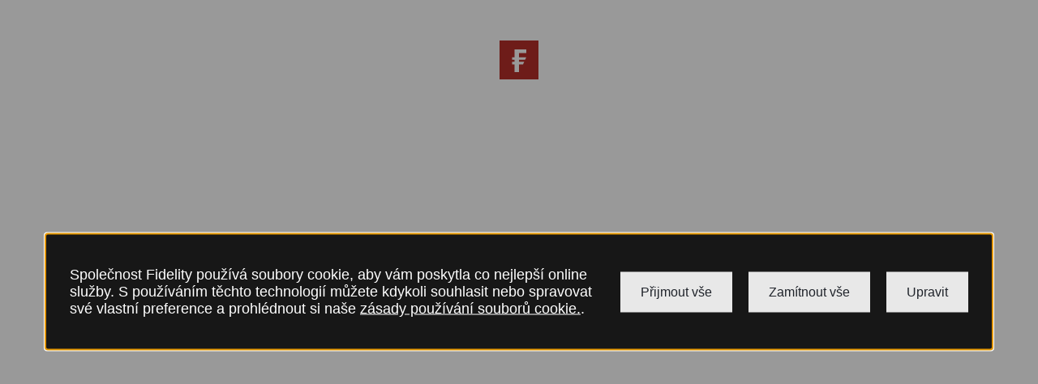

--- FILE ---
content_type: text/html
request_url: https://www.fidelity.cz/
body_size: 13222
content:
<!doctype html><html><head><meta charset="UTF-8"><meta name="viewport" content="width=device-width,initial-scale=1"><meta name="google-site-verification" content="CAKRdqTlc0a9qxqarjsSba3GAGbPI3j-bhv6K04ewGM"><meta name="naver-site-verification" content="431e968cfeec1d5cd502171efdaa9cf6d49aa57b"><title>Fidelity International</title><meta property="og:title" content="Fidelity International"/><meta property="og:image" content="https://www.fidelity.de/static/germany/ui/images/brand/fidelity-symbol.png"/><script>window.trDlU = {
        usertype: '',
        event: ''
      };

     (function () {
        var tagManagementConfig = {
          ce: {
            np: 'fidelityuk/fidcewholesalestage',
            prod: 'fidelityuk/fidcewholesaleprod'
          },
          apac: {
            np: 'fidelityuk/fidapacwholesalestage',
            prod: 'fidelityuk/fidapacwholesaleprod'
          },
          institutional: {
            np: 'fidelityuk/fidglobalinstitutionalstage',
            prod: 'fidelityuk/fidglobalinstitutionalprod'
          }
        }

        function isAvailableHostname(hostname) {
          if(hostname.includes('localhost')) {
            return false
          }
          return /^(www|qdii|professionals|partner|cat)(\.)/gi.test(hostname)
        }

        function checkEnv(hostname = window.location.hostname) {
          return /^cat(-|\.)/gi.test(hostname) ? 'np' : 'prod'
        }

        function checkRegion(hostname = window.location.hostname) {
          if (hostname.includes('fidelityinstitutional')) {
            return 'institutional'
          }

          if (/[-|.](hk|jp|sg|kr)/gi.test(hostname)) {
            return 'apac'
          }

          return 'ce'
        }

        var hostName = window.location.hostname
        if (isAvailableHostname(hostName) && window.location.href.indexOf('disableEnsighten=true') === -1 && window.navigator.userAgent.indexOf('GDPP CRAWLER') === -1) {
          window.trDl = {}
          window.trDlS = {}
          var bootStrapScript = document.createElement('script')
          var bootStrapUrl = '//nexus.ensighten.com/'+ tagManagementConfig[checkRegion(hostName)][checkEnv(hostName)] + '/Bootstrap.js'
          bootStrapScript.setAttribute('type','text/javascript')
          bootStrapScript.setAttribute('src', bootStrapUrl)
          document.head.appendChild(bootStrapScript)
        }
      })();</script><style>body{margin: 0;}</style><script defer="defer" src="/ui/runtimeebc15a6d8c83c053f5d1.js"></script><script defer="defer" src="/ui/style-b2c1640ef472b2a6e214ed41f9a0.js"></script><script defer="defer" src="/ui/style-b4afe919569f0604c042872dfb1d.js"></script><script defer="defer" src="/ui/style-315ae690328a4540ba7489975909.js"></script><script defer="defer" src="/ui/style-e9de64ded5e2675eef22d9c60337.js"></script><script defer="defer" src="/ui/style-ac16a45776da845bc56a97c431d6.js"></script><script defer="defer" src="/ui/style-25dc9f7d385987b16de25ba0cd60.js"></script><script defer="defer" src="/ui/style-a166365503c770230e52f491b603.js"></script><script defer="defer" src="/ui/style-bd64fb6c83f6c8f79f5271208c0b.js"></script><script defer="defer" src="/ui/style-4cfe222410a4dc4825c861ca86ca.js"></script><script defer="defer" src="/ui/style-31743c5a3e4d068dd8fafd3a8a8e.js"></script><script defer="defer" src="/ui/style-9568729bedaf47577779ffeb8470.js"></script><script defer="defer" src="/ui/style-bf4c9c40083f36ab01ad6fe8092e.js"></script><script defer="defer" src="/ui/style-c76e8825723c6b76d21c134b12eb.js"></script><script defer="defer" src="/ui/style-83ac3725a09146e79c2fa61ef1fd.js"></script><script defer="defer" src="/ui/style-d4399820437211552665c7084252.js"></script><script defer="defer" src="/ui/style-ef7d455ce4351078780d445ed357.js"></script><script defer="defer" src="/ui/28129fb0a888b875c0eee805.js"></script><script defer="defer" src="/ui/4080e91b418d64c635d2dc89.js"></script><script defer="defer" src="/ui/57780c07be8078eca69548eb.js"></script><script defer="defer" src="/ui/9797a6907277cd7d2530f703.js"></script><script defer="defer" src="/ui/29469ec735a089825423ab52.js"></script><script defer="defer" src="/ui/71403b38b12a3bb0fe1a6450.js"></script><script defer="defer" src="/ui/89175079ee0bfb4e311c7603.js"></script><script defer="defer" src="/ui/228d67eeedcbcb3ec3dadac.js"></script><script defer="defer" src="/ui/254527b29dbf0008d4e6a8c.js"></script><script defer="defer" src="/ui/47376e04b5cf5d5eb50ccd52.js"></script><script defer="defer" src="/ui/3781a7bf8849a3b905da7344.js"></script><script defer="defer" src="/ui/8852819a1b44114b30d3da38.js"></script><script defer="defer" src="/ui/5dc198faa4d5338685727.js"></script><script defer="defer" src="/ui/541824dcb4b1a3f01366898c.js"></script><script defer="defer" src="/ui/34629b0247633709f6622ac6.js"></script><script defer="defer" src="/ui/84239d1d1daa0acd0f867053.js"></script><script defer="defer" src="/ui/4470002703642b1d0690ceaa.js"></script><script defer="defer" src="/ui/255809e8efab113bc73594.js"></script><script defer="defer" src="/ui/6275ab80e43ca30026c3fe0f.js"></script><script defer="defer" src="/ui/4084c7a5f0e4fa7336c8a765.js"></script><script defer="defer" src="/ui/75077ad97fc558ced29b54cc.js"></script><script defer="defer" src="/ui/346966098920db4734088732.js"></script><script defer="defer" src="/ui/82978578bd16e37b6d9c081a.js"></script><script defer="defer" src="/ui/25348364d41bcb7ba2280892.js"></script><script defer="defer" src="/ui/9554312a2cd83ed2682372a5.js"></script><script defer="defer" src="/ui/514963bf5a9d1670f8fa2a74.js"></script><script defer="defer" src="/ui/3511c72668a155e7da007a04.js"></script><script defer="defer" src="/ui/50523ad2d370667fbc0a16b8.js"></script><script defer="defer" src="/ui/95495429bc0bd3200e5b770f.js"></script><script defer="defer" src="/ui/30530a10e76239ef4ae773af.js"></script><script defer="defer" src="/ui/30497ed51864e396fc3ce156.js"></script><script defer="defer" src="/ui/9197780dc104b99fbc81f256.js"></script><script defer="defer" src="/ui/554397a3dea5d3b74384ecfc.js"></script><script defer="defer" src="/ui/56165efd0f9088ca16f46002.js"></script><script defer="defer" src="/ui/2706128169a90d20e547097d.js"></script><script defer="defer" src="/ui/917063b1530f0d072aa29204.js"></script><script defer="defer" src="/ui/954393cf8a37b7c8b7d41748.js"></script><script defer="defer" src="/ui/907728e513666104f8d8a919.js"></script><script defer="defer" src="/ui/61801fff1ff1d81858c761e3.js"></script><script defer="defer" src="/ui/5970b1139ad7d18d1cb2aefe.js"></script><script defer="defer" src="/ui/6854cb42ceb8aca7242cce7e.js"></script><script defer="defer" src="/ui/20926135116a9ef058c5e394.js"></script><script defer="defer" src="/ui/335326c1fc62a369dc07d5fe.js"></script><script defer="defer" src="/ui/8250b7b3a72c3a5120830ea6.js"></script><script defer="defer" src="/ui/504684d20900930d028ec6c3.js"></script><script defer="defer" src="/ui/34067320a5bb9ae234324e89.js"></script><script defer="defer" src="/ui/1866bf5c00330d2b892a85e.js"></script><script defer="defer" src="/ui/538236e7c8bbe76bd667f9c2.js"></script><script defer="defer" src="/ui/7918ed7e3fcc7486ba797a13.js"></script><script defer="defer" src="/ui/83670d81cb0a36c948e35206.js"></script><script defer="defer" src="/ui/70476a682fddeb8d265b30e6.js"></script><script defer="defer" src="/ui/3382a7ceff361aa57dbf3a61.js"></script><script defer="defer" src="/ui/82625c3b3bb9b1cdb5781071.js"></script><script defer="defer" src="/ui/2263213060c11414d58cf7b8.js"></script><script defer="defer" src="/ui/51661a76371914c223498fdc.js"></script><script defer="defer" src="/ui/39897cecf55007db6b745239.js"></script><script defer="defer" src="/ui/6721915403d7ecb8573f21fa.js"></script><script defer="defer" src="/ui/914991a79031fc7c74bd18e2.js"></script><script defer="defer" src="/ui/7354e7cf2c412d10cd0457f9.js"></script><script defer="defer" src="/ui/655aa8228e8ae7f712e7058.js"></script><script defer="defer" src="/ui/53576769b96bc90b1f1f2ba1.js"></script><script defer="defer" src="/ui/8311f545b1509d58da57acaa.js"></script><script defer="defer" src="/ui/41263a701fbcfe5ff3447759.js"></script><script defer="defer" src="/ui/5814896fde10398276a6b6d9.js"></script><script defer="defer" src="/ui/5173832523074c6430421299.js"></script><script defer="defer" src="/ui/45349fcca4ac2a7036474c06.js"></script><script defer="defer" src="/ui/14704d179603909e79f439c1.js"></script><script defer="defer" src="/ui/34150fbd730c724cd2a8162a.js"></script><script defer="defer" src="/ui/518dd93797ae8137876dde0.js"></script><script defer="defer" src="/ui/8987c424380a8d0aec687b27.js"></script><script defer="defer" src="/ui/1300d1c2634d6e32ad8e1053.js"></script><script defer="defer" src="/ui/69822311d00c756b8bb24457.js"></script><script defer="defer" src="/ui/1045e5b19c8aaa36770963a6.js"></script><script defer="defer" src="/ui/7465852457ec2783bae7c699.js"></script><script defer="defer" src="/ui/5849f939e5ee916847e30c69.js"></script><script defer="defer" src="/ui/1871a1a8448ffe8c1476d918.js"></script><script defer="defer" src="/ui/194039c4540b69fcfac75c5c.js"></script><script defer="defer" src="/ui/1969cacc8249df70ba3dd676.js"></script><script defer="defer" src="/ui/6816529db6a197cca76f28a9.js"></script><script defer="defer" src="/ui/6736418f68ba0947c3285803.js"></script><script defer="defer" src="/ui/23987e17b4205e3f5b0614c1.js"></script><script defer="defer" src="/ui/5741f697dc70c7bfe8c381e3.js"></script><script defer="defer" src="/ui/349611ebe2790b2dba310e29.js"></script><script defer="defer" src="/ui/8873a224aba369c745496d29.js"></script><script defer="defer" src="/ui/28927b3434eb61d8772a9173.js"></script><script defer="defer" src="/ui/5504310e7af8679c8374e5a.js"></script><script defer="defer" src="/ui/59599aa22778b72f060d6df2.js"></script><script defer="defer" src="/ui/41748135501192bedef0a8d9.js"></script><script defer="defer" src="/ui/3586ffd593396fae9229b302.js"></script><script defer="defer" src="/ui/app-d37d2af6b84f0d2d8d87e8f93b70.js"></script><script defer="defer" src="/ui/app-b45259de57c7a86a7b30682d5946.js"></script><script defer="defer" src="/ui/app-4d8bebf0eaa380ea0b13a8db16a0.js"></script><script defer="defer" src="/ui/app-507994aff4e0c44f5d1bc9ffca35.js"></script><script defer="defer" src="/ui/app-3819e4e74b28a544e3efc498d0ad.js"></script><script defer="defer" src="/ui/app-72ad213e728bd2228fa7aa71e7aa.js"></script><script defer="defer" src="/ui/app-9626b61999c8fa615a3cd3a29093.js"></script><script defer="defer" src="/ui/app-ed727b1807f20efe148db79176d2.js"></script><script defer="defer" src="/ui/app-a5770aceafcc43491d2d78f226ad.js"></script><script defer="defer" src="/ui/app-596a957113b7d0044e1a2620a6bc.js"></script><script defer="defer" src="/ui/app-454e7511b3a9f1655624b04f339a.js"></script><script defer="defer" src="/ui/app-c6186e2e03a81528e5ef0a9c60e5.js"></script><script defer="defer" src="/ui/app-d15bf0da16442a23275aa75da292.js"></script><script defer="defer" src="/ui/app-6bbda42d47c06d5f5622d9d25370.js"></script><script defer="defer" src="/ui/app-687671ccab0520aed361b2217be8.js"></script><script defer="defer" src="/ui/app-dc3c2fe29b5e07c09bd29adde008.js"></script><script defer="defer" src="/ui/app-644eed2c7e8ed2a8d697fa387e24.js"></script><script defer="defer" src="/ui/app-5af8895ee36065f55233edcd4d80.js"></script><script defer="defer" src="/ui/app-5512fa5e3c980d3a72617bc87b8c.js"></script><script defer="defer" src="/ui/app-12b0d995c8f6bcf0b27a671b0163.js"></script><script defer="defer" src="/ui/app-53d1c1c4b0631267a137a5f7f710.js"></script><script defer="defer" src="/ui/app-4baa1cab5b0bcb243a3d5f9ffba4.js"></script><script defer="defer" src="/ui/app-9836965aa3c7438449526c4572e6.js"></script><script defer="defer" src="/ui/app-d591b678e61cde4653137a6ff9d5.js"></script><script defer="defer" src="/ui/app-8ed92b2ade6e6a50f1bbc76d6079.js"></script><script defer="defer" src="/ui/app-64b82a74a3c8e0ea4e5ef417b46e.js"></script><script defer="defer" src="/ui/app-4003af5f97750bb6b2ad3bf11524.js"></script><script defer="defer" src="/ui/app-e3699711a93d37cb511ea10da6ce.js"></script><script defer="defer" src="/ui/app-e1867c3893d7d55814c59005cc9a.js"></script><script defer="defer" src="/ui/app-fdc6f3b6f1d0f08b3487474572c1.js"></script><script defer="defer" src="/ui/app-1924f1895a018c3b48c147265fd7.js"></script><script defer="defer" src="/ui/app-e23e00be6c3522b78992a47ab963.js"></script><script defer="defer" src="/ui/app-e2ae3a23ae0172bb8a2049af6fb6.js"></script><script defer="defer" src="/ui/app-eb816f4b58eb9fe51c8735aae0a9.js"></script><script defer="defer" src="/ui/app-d703219e54d29624611668fdc958.js"></script><script defer="defer" src="/ui/app-88d67b24a8961df3d4799d9d29fc.js"></script><script defer="defer" src="/ui/app-657457154191be1a695802388aec.js"></script><script defer="defer" src="/ui/app-52ffb1073435f8c18e7a9783bcd1.js"></script><script defer="defer" src="/ui/app-dc06f6f5c3f0d4f6632c417a9fc4.js"></script><script defer="defer" src="/ui/app-aff8ba9d9e0c5867763b5dce5871.js"></script><script defer="defer" src="/ui/app-fa8eaadc4e8509d6b305997cf263.js"></script><script defer="defer" src="/ui/app-4a6b608d8a1d75232b60c5e53d0d.js"></script><script defer="defer" src="/ui/app-fa61b0c6542fbbb8d96fc638684d.js"></script><script defer="defer" src="/ui/app-f4870055e2cff5b9f10a6433c03c.js"></script><script defer="defer" src="/ui/app-13b436846cd204df88da0406f0b4.js"></script><script defer="defer" src="/ui/app-29b9eb8d9924a1792c820bcc4ef5.js"></script><script defer="defer" src="/ui/app-4291d3b7b19eeec3139d014ab0be.js"></script><script defer="defer" src="/ui/app-d449c00f3219778daed160c6d610.js"></script><script defer="defer" src="/ui/app-716720008a3dffb5c8c781b5a38a.js"></script><script defer="defer" src="/ui/app-88d372568aa4974254beeaba637c.js"></script><script defer="defer" src="/ui/app-61632047522b51e342fec874dd60.js"></script><script defer="defer" src="/ui/app-61712a756db44fb73529dc49d9c8.js"></script><script defer="defer" src="/ui/app-e7244574eb60615debb1dd485d99.js"></script><script defer="defer" src="/ui/app-7b3a3843b9174ecf6493038c881a.js"></script><script defer="defer" src="/ui/app-098487f3f0c52de671365b6096bd.js"></script><script defer="defer" src="/ui/app-27bcf21e29331e505b699fefb3fe.js"></script><script defer="defer" src="/ui/app-4dffeee1082c7ca474bd1d9abfa7.js"></script><script defer="defer" src="/ui/app-1c313d3ee0ee52f2b90f44ae61ee.js"></script><script defer="defer" src="/ui/app-e96e9140e70eebcee167a74f248b.js"></script><script defer="defer" src="/ui/app-e812f0723a3f30580fb138e06650.js"></script><script defer="defer" src="/ui/app-79f3888e6d59d1129c066a68baaa.js"></script><script defer="defer" src="/ui/app-2af1ea4b457f5f292c6da710598c.js"></script><script defer="defer" src="/ui/app-d0b7eb4041ad2784d8a906d666ee.js"></script><script defer="defer" src="/ui/app-cf29ee543b40db8c1b71710908be.js"></script><script defer="defer" src="/ui/app-dc8534fa2d0232a33cd117b61374.js"></script><script defer="defer" src="/ui/app-76cacf4c47e058f097d046b8d768.js"></script><script defer="defer" src="/ui/app-b590a9f6cad9a9d411ac9faade06.js"></script><script defer="defer" src="/ui/app-d7b5aee3be0268e677e1e4230d1c.js"></script><script defer="defer" src="/ui/app-b9a5c585084c04023652534df318.js"></script><script defer="defer" src="/ui/app-49e1eafa017d74856cb6463291c0.js"></script><script defer="defer" src="/ui/app-9af7b2befd1330703d02b7f100b0.js"></script><script defer="defer" src="/ui/app-6f21d220d2edc12b51a6d2e9d2ae.js"></script><script defer="defer" src="/ui/app-c9ddbde8d5cbba615e8204add7cd.js"></script><script defer="defer" src="/ui/app-0f794d317b0cd439fecc90f580f7.js"></script><script defer="defer" src="/ui/app-04cbadd791edb1d549d372a1bf81.js"></script><script defer="defer" src="/ui/app-05bec4639cb94befbdcb7c794786.js"></script><script defer="defer" src="/ui/app-99e56bc9c26fef49c54ce29efe9a.js"></script><script defer="defer" src="/ui/app-9f65e6e0db926da72c9d87d59ed1.js"></script><script defer="defer" src="/ui/app-5f084763c832bacf80b5cdf295ea.js"></script><script defer="defer" src="/ui/app-f56cf2a6388c25316e2fdeb99309.js"></script><script defer="defer" src="/ui/app-f2e7b81d2e12e285b39f615a1f0c.js"></script><script defer="defer" src="/ui/app-af26a0f8f6a6b62ca85272f5d8bc.js"></script><script defer="defer" src="/ui/app-53747ca0f609bb71deb8c702fc9a.js"></script><script defer="defer" src="/ui/app-fc4398bfdca4091763c73082ada0.js"></script><script defer="defer" src="/ui/app-5048834a5a126fa70170cea2cf4d.js"></script><script defer="defer" src="/ui/app-a6e122289fa45c956745fcdc1c86.js"></script><script defer="defer" src="/ui/app-f60d2318a1e9b0f3fd0d7e7e310c.js"></script><script defer="defer" src="/ui/app-22b42801a66a2ea44312289a8f3a.js"></script><script defer="defer" src="/ui/app-187fb92ebecc3163694304898d88.js"></script><script defer="defer" src="/ui/app-6ce6135118f7fd3457cb07f6d66d.js"></script><script defer="defer" src="/ui/app-5fef1aebf46bcffbd8c6c7340d58.js"></script><script defer="defer" src="/ui/app-d48669f48836b1c1ccb7dd4f81e0.js"></script><script defer="defer" src="/ui/app-06851abe37408efbb15d9f776abd.js"></script><script defer="defer" src="/ui/app-38ae52630d71c24921ee532b5ec4.js"></script><script defer="defer" src="/ui/app-3da7ca30d64a03b2b44bf9d6be73.js"></script><script defer="defer" src="/ui/app-1580f874551ba2efa1f2c800f533.js"></script><script defer="defer" src="/ui/app-998c900949ccc8c844a4683d0eb1.js"></script><script defer="defer" src="/ui/app-f7111c330915fac86bfbfb89d3d0.js"></script><script defer="defer" src="/ui/app-d0d7ad1d4924805c6afe6e0ff21d.js"></script><script defer="defer" src="/ui/app-fac0d2150756953a35b96aafcfe1.js"></script><script defer="defer" src="/ui/app-b3e2eee2a3407bfdb8e92f6354e3.js"></script><script defer="defer" src="/ui/app-6d3b7dfa5c5a009f3ac2ed9cc7d2.js"></script><script defer="defer" src="/ui/app-abf599e4545b777fc89c675203e1.js"></script><script defer="defer" src="/ui/app-cbb1d59460d3de18f8a429dcb5c4.js"></script><script defer="defer" src="/ui/app-7472dbcd19c2f4dd6c4ba11e804a.js"></script><script defer="defer" src="/ui/app-ade4223fd675ca5b2dd55bc6dffb.js"></script><script defer="defer" src="/ui/app-8ffd03d5cf45862de0367a36dd48.js"></script><script defer="defer" src="/ui/app-951dc11098f28e412dedef4d275c.js"></script><script defer="defer" src="/ui/app-fc48ab03b3983b0037f86367e4ba.js"></script><script defer="defer" src="/ui/app-c3f062546782a8a68fa1aac1c79e.js"></script><script defer="defer" src="/ui/app-04df81e952abfe086d99d6922294.js"></script><script defer="defer" src="/ui/app-9558c8fa89659fa8c610f6273177.js"></script><script defer="defer" src="/ui/app-3694e90baab99890b6c66d498297.js"></script><script defer="defer" src="/ui/app-ba24bc7a8a417ead3cf9c72b436c.js"></script><script defer="defer" src="/ui/app-27d08cab00afa5c978422618a73b.js"></script><script defer="defer" src="/ui/app-bf301f8e5e4d411e5ca22beb8dc5.js"></script><script defer="defer" src="/ui/app-3d928877d147c17d6715b1d403d9.js"></script><script defer="defer" src="/ui/app-edadf8f206568c3dfef94beb3333.js"></script><script defer="defer" src="/ui/app-90ecee588fdb72eee6738f04a7d4.js"></script><script defer="defer" src="/ui/app-b3c5c9c796a15444b05a6604cbd7.js"></script><script defer="defer" src="/ui/app-a7cd5cd48f685b77760057b51554.js"></script><script defer="defer" src="/ui/app-3adcf900f3f6bcccd73827f64da9.js"></script><script defer="defer" src="/ui/app-0a7108eb831b3630378a8a5d2bdc.js"></script><script defer="defer" src="/ui/app-160826763b56fbe63f0f9216c6d5.js"></script><script defer="defer" src="/ui/app-c0218c99cd06ab2d6d7d87f53fd8.js"></script><script defer="defer" src="/ui/app-a3ebad0c75114a54a4149a3496c8.js"></script><script defer="defer" src="/ui/app-c5ff5c217739dc66ea8f921e9769.js"></script><script defer="defer" src="/ui/app-d5e95e74b877a5bbe26a5d2b8ad7.js"></script><script defer="defer" src="/ui/app-9a45f233b5b985430c6c12153844.js"></script><script defer="defer" src="/ui/app-f65f096c1387f2a192219a47063c.js"></script><script defer="defer" src="/ui/app-5bed03e84e77de74ea9f1800849a.js"></script><script defer="defer" src="/ui/app-6ef05d784f318ed2b964c64dbe33.js"></script><script defer="defer" src="/ui/app-aaa0a7d506b18e3446de86907eed.js"></script><script defer="defer" src="/ui/app-09337607498b19863c9103a469c0.js"></script><script defer="defer" src="/ui/app-304fc396a14482ade755f99ec069.js"></script><script defer="defer" src="/ui/app-1f30ed4e8c3f5b2298393f29e76c.js"></script><script defer="defer" src="/ui/app-5f633781639e849bf5ede316c26f.js"></script><script defer="defer" src="/ui/app-815595e3c829ab434410c446d052.js"></script><script defer="defer" src="/ui/app-a49573819d0aca53917722bdda91.js"></script><script defer="defer" src="/ui/app-c376e2ff7d927fec9c465efc9632.js"></script><script defer="defer" src="/ui/app-06e3be787a02cc9abab377e73e0d.js"></script><script defer="defer" src="/ui/app-d516e8f2d9aebd3681eae682b9e0.js"></script><script defer="defer" src="/ui/app-94ac8e0125b5969d294d28616c58.js"></script><script defer="defer" src="/ui/app-871edf0c614c9bc49e8e15d188c1.js"></script><script defer="defer" src="/ui/app-adbb94b50c941d36a95521ff466d.js"></script><script defer="defer" src="/ui/app-05c2d87cdcdf44a2e0d6cb8750ff.js"></script><script defer="defer" src="/ui/app-9309f1a177287f91cf7c1a03557e.js"></script><script defer="defer" src="/ui/app-1d7d1e00ac9b6e936083df78055b.js"></script><script defer="defer" src="/ui/app-6f59666780d4cfed9896dae93bf4.js"></script><script defer="defer" src="/ui/app-22381671cb08c961dd299000b11f.js"></script><script defer="defer" src="/ui/app-490fec27b7fd8633910689f21f1a.js"></script><script defer="defer" src="/ui/app-686e127ef0a29443ff978540e80c.js"></script><script defer="defer" src="/ui/app-1686eee8e07082687d261fb827fa.js"></script><script defer="defer" src="/ui/app-a5dc4f0b10a0be81237a68079bfb.js"></script><script defer="defer" src="/ui/app-997636faa7bd30f5df8183d689a0.js"></script><script defer="defer" src="/ui/app-7b1b884d30802fd4ecaab5704b6e.js"></script><script defer="defer" src="/ui/app-a888c5ee0d8c14887a781a3f15aa.js"></script><script defer="defer" src="/ui/app-636a9a5a7a2184c4d0009145b1ab.js"></script><script defer="defer" src="/ui/app-72ebfdac526befaf2fc224d6c13a.js"></script><script defer="defer" src="/ui/app-9704401774bc8269b64ddc2cb973.js"></script><script defer="defer" src="/ui/app-32b050d52c290c426fc6769c935e.js"></script><script defer="defer" src="/ui/app-b6fc8a80480f908046f150a1a4f6.js"></script><script defer="defer" src="/ui/app-2b1c3309fae92dd00475a61d08e2.js"></script><script defer="defer" src="/ui/app-ad66b776321602917a4c361b4008.js"></script><script defer="defer" src="/ui/app-accadacedaba377b43ef2a3f9f86.js"></script><script defer="defer" src="/ui/app-025f6767ed23958b91a35f63e8a5.js"></script><script defer="defer" src="/ui/app-261b6789102356438938afb2b7ee.js"></script><script defer="defer" src="/ui/app-7b6a2c52d0ec14a429bef6a0e88a.js"></script><script defer="defer" src="/ui/app-d02be4ddcc5fd54bab3fbba36bdd.js"></script><script defer="defer" src="/ui/app-b409c888c423a414af08e87dc5d2.js"></script><script defer="defer" src="/ui/app-4406747a21742fdbf135e03ebf54.js"></script><script defer="defer" src="/ui/app-c492318160f37b80e4c91b7a8387.js"></script><script defer="defer" src="/ui/app-f32724f53ce2be821a5a2ffe6eb3.js"></script><script defer="defer" src="/ui/app-b3db644f213becdc39199c802b14.js"></script><script defer="defer" src="/ui/app-11a72e4fdb953d02a1a9fa11f755.js"></script><script defer="defer" src="/ui/app-9fff157720598471fef7bb929550.js"></script><script defer="defer" src="/ui/app-b6b4440fab3d84e65f5b5c841f78.js"></script><script defer="defer" src="/ui/app-8a0b6d8cdab96f8fc7416d55d43e.js"></script><script defer="defer" src="/ui/app-ebe6ff9a327a70e60106be9c6ce0.js"></script><script defer="defer" src="/ui/app-13bf0c4622d666bea0780b897b93.js"></script><script defer="defer" src="/ui/app-61c0a0f650452bb7f2c720364df0.js"></script><script defer="defer" src="/ui/app-d9efba65d40fb7fea908a7f5d5ee.js"></script><script defer="defer" src="/ui/app-624a6bba35572e940143f58ee477.js"></script><script defer="defer" src="/ui/app-376e16cc6d8552c4c72b991f4c3c.js"></script><script defer="defer" src="/ui/app-b8e36e48f34ab265509984ba5a18.js"></script><script defer="defer" src="/ui/app-5a38d26cbe8463e6554755774c77.js"></script><script defer="defer" src="/ui/app-f6b8610e1c7df8bcdc4260c7dd23.js"></script><script defer="defer" src="/ui/app-62748fd7de3d40ce0ae281684d48.js"></script><script defer="defer" src="/ui/app-392f0315601339d316f586940aca.js"></script><script defer="defer" src="/ui/app-665d351bfcd6a15f4f56d2c903e6.js"></script><script defer="defer" src="/ui/app-a2b546d1a896c8072fdb3c2c7ab8.js"></script><script defer="defer" src="/ui/app-c45ad76924f998d215413f0a9a15.js"></script><script defer="defer" src="/ui/app-99325449feaf51ffc8203f693f2c.js"></script><script defer="defer" src="/ui/app-70509704dd82a9bf2a16be4c12b3.js"></script><script defer="defer" src="/ui/app-0b6c90f2b79f4abf1775ef199eb8.js"></script><script defer="defer" src="/ui/app-7a3d31915fe6986741337451dc90.js"></script><script defer="defer" src="/ui/app-a7dc8a01be2eeb0afd60c7585cd3.js"></script><script defer="defer" src="/ui/app-b9a2d1fd77518519c84b42738b90.js"></script><script defer="defer" src="/ui/app-f220ff3bff4311ed918bbf62673e.js"></script><script defer="defer" src="/ui/app-9a1716835b6ef29deed2c3aab726.js"></script><script defer="defer" src="/ui/app-c9bb8ccc5c3e21c237c8cb92a70e.js"></script><script defer="defer" src="/ui/app-04c8c853532cb778287b453eb698.js"></script><script defer="defer" src="/ui/app-123ca18cadc64ef644d920cb7c29.js"></script><script defer="defer" src="/ui/app-87f8b01f64525b653ce5cb4adb22.js"></script><script defer="defer" src="/ui/app-7d1a279f1e848071d24875f12336.js"></script><script defer="defer" src="/ui/app-106fa8dab6cf7ad6b8a2ba7ddee3.js"></script><script defer="defer" src="/ui/app-e41d6337255b841dc895f4a1d94b.js"></script><script defer="defer" src="/ui/app-a8d22b53314aafa4c3222b3d2a64.js"></script><script defer="defer" src="/ui/app-ba990563f84d95a6f0a33bb30d8b.js"></script><script defer="defer" src="/ui/app-5fcf0e37ea017dcd54ce0771d584.js"></script><script defer="defer" src="/ui/app-8023273e4296ac2fdade06bd9683.js"></script><script defer="defer" src="/ui/app-269dfee4758ac6ee581645955ca3.js"></script><script defer="defer" src="/ui/app-c8ad412bf2390128b40479e65c50.js"></script><script defer="defer" src="/ui/app-fca0e37ec1b7ccdda22cd16b620d.js"></script><script defer="defer" src="/ui/app-e1e6edc457389838ab3b0ff794ff.js"></script><script defer="defer" src="/ui/app-5d64486444da89a78ecc228448fc.js"></script><script defer="defer" src="/ui/app-3ad771d4ef5b54def7b457a5fb09.js"></script><script defer="defer" src="/ui/app-2e8b943a5fe327680bbaebe91bc4.js"></script><script defer="defer" src="/ui/app-352e27a6347dc0d17db6d93207eb.js"></script><script defer="defer" src="/ui/app-dd0804abde1acdda487a1afccb17.js"></script><script defer="defer" src="/ui/app-32c7a0e53249a39a90db773cef3d.js"></script><script defer="defer" src="/ui/app-e5f59f7aa52d098130d0b585af44.js"></script><script defer="defer" src="/ui/app-08001b2ede395aa6224b875aef4b.js"></script><script defer="defer" src="/ui/app-5c426bd93ee5997c56e80c707b22.js"></script><script defer="defer" src="/ui/app-84289ab940c03ee6fb7aa4dd8c4d.js"></script><script defer="defer" src="/ui/app-c8bf41c6f4b8252a375dcedd5900.js"></script><script defer="defer" src="/ui/app-2420127cb315e1e5a4ee5d0c2501.js"></script><script defer="defer" src="/ui/app-64900e3cb047a2b5800693cec017.js"></script><script defer="defer" src="/ui/app-029bc406ba812b40a157ac30a64b.js"></script><script defer="defer" src="/ui/app-376c28cedc22930b13a32666bb55.js"></script><script defer="defer" src="/ui/app-928056c2eb9aef7ffe8e7611b7be.js"></script><script defer="defer" src="/ui/app-8a359caaf00eb2c8980bf1e3b0e4.js"></script><script defer="defer" src="/ui/app-600a0af31ac9e53e10f13971c254.js"></script><script defer="defer" src="/ui/app-1d1f74db24d91331180f8da4c722.js"></script><script defer="defer" src="/ui/app-11c38b62acffe522561079caf264.js"></script><script defer="defer" src="/ui/app-cc0772689b8fe4eeac3dc69e0480.js"></script><script defer="defer" src="/ui/app-3be68b6a0c4af19c9ababc65eb1f.js"></script><script defer="defer" src="/ui/app-eb3cd117f583b47798445bd32af9.js"></script><script defer="defer" src="/ui/app-2d6ce2d23231d47fa5c77f241915.js"></script><script defer="defer" src="/ui/app-6fa3a71c8e943ac40eae6e382685.js"></script><script defer="defer" src="/ui/app-4ba4ffece0e8e8ff6367a5221419.js"></script><script defer="defer" src="/ui/app-8c90f41e5b713dda7b85c4720fde.js"></script><script defer="defer" src="/ui/app-aee27a9d66ff77ce660d0a0b8c4e.js"></script><script defer="defer" src="/ui/app-9d0535f93de55f031d2087bc753f.js"></script><script defer="defer" src="/ui/app-d296975fc7f565ff6539963756ab.js"></script><script defer="defer" src="/ui/app-f103e937bbc3b36695726bcdcf38.js"></script><script defer="defer" src="/ui/app-56b99d405dc0b399edd1e7d64085.js"></script><script defer="defer" src="/ui/app-469ce3dad6a5aef2cf81e4be60c3.js"></script><script defer="defer" src="/ui/app-5a59e787285cc409ba7d75fc1543.js"></script><script defer="defer" src="/ui/app-823637ba6e09e70dfd045bd5379d.js"></script><script defer="defer" src="/ui/app-987f6e53012a1e14033099c5a3b3.js"></script><script defer="defer" src="/ui/app-ee98ed4d2d0e9182443c94d37903.js"></script><script defer="defer" src="/ui/app-486b669fbd8b2ff1b1367990e810.js"></script><script defer="defer" src="/ui/app-36e87877667a6700e7bb8012975f.js"></script><script defer="defer" src="/ui/app-bd8e16d92d6f70d5ec297428a7d4.js"></script><script defer="defer" src="/ui/app-47c22c5585d83fadf721fd6bb8e8.js"></script><script defer="defer" src="/ui/app-016b8a702b2adc41f6c7a200a290.js"></script><script defer="defer" src="/ui/app-b6a15972a7d28ac31d92917bdb29.js"></script><script defer="defer" src="/ui/app-bf93656674bd8eef5f3cba214483.js"></script><script defer="defer" src="/ui/app-82ba840f4503b701abcf274f2522.js"></script><script defer="defer" src="/ui/app-323a3d3eedb8de8fb16426f0a41e.js"></script><script defer="defer" src="/ui/app-dd6a4776c7144e334ca66386d3ac.js"></script><script defer="defer" src="/ui/app-bdded33d3aae3fe421c1d1931a26.js"></script><script defer="defer" src="/ui/app-cf261e635506e082b8655ef84a45.js"></script><script defer="defer" src="/ui/app-e0978fa38aeda2f4e2be4574bea6.js"></script><script defer="defer" src="/ui/app-21a4883254624a11c2d9c818a0a4.js"></script><script defer="defer" src="/ui/app-dadfd6fa405c373b2f90b6fa82db.js"></script><script defer="defer" src="/ui/app-b88d25ac2deca7558a1c9dbf3758.js"></script><script defer="defer" src="/ui/app-8c50f2739fe65c2f87f619a76511.js"></script><script defer="defer" src="/ui/app-42746a835c130a5ecef6e68c1537.js"></script><script defer="defer" src="/ui/app-9df59297766e79c4a8417268df7e.js"></script><script defer="defer" src="/ui/app-5ba4e1f6b3637146e674183e4bca.js"></script><script defer="defer" src="/ui/app-e78ffd2040023405fd4091d5d966.js"></script><script defer="defer" src="/ui/app-97a6801e1398c45be24ba5e1faf9.js"></script><script defer="defer" src="/ui/app-4ad2342897dba284f1f3f1a97ef4.js"></script><script defer="defer" src="/ui/app-578f62cbded5e68b6d578972dc4c.js"></script><script defer="defer" src="/ui/app-b031def5f401fe204e469c444d31.js"></script><script defer="defer" src="/ui/app-f37094b575b6142fbac336456670.js"></script><script defer="defer" src="/ui/app-bce30d1e2adaf191eb8c8ee50bf3.js"></script><script defer="defer" src="/ui/app-1c7e5f8003d37566d666f9ec0e7a.js"></script><script defer="defer" src="/ui/app-0cfec36ef7139059911fed65d07f.js"></script><script defer="defer" src="/ui/app-600a09ef4dea0c887b7db2347a89.js"></script><script defer="defer" src="/ui/app-4529e64882fbb2f36095cdca6973.js"></script><script defer="defer" src="/ui/app-2ca028abdb13e2b765f5bb71d5f3.js"></script><script defer="defer" src="/ui/app-f140d349a625f9f4ced93e218a00.js"></script><script defer="defer" src="/ui/app-40c5b2df331d1c38c7bc26033998.js"></script><script defer="defer" src="/ui/app-aa5df08f97bb215d5ffa3a20390c.js"></script><script defer="defer" src="/ui/app-d5683e5990321374b29f4a7f8f46.js"></script><script defer="defer" src="/ui/app-64ad9eb65be965fd68aa34c852b1.js"></script><script defer="defer" src="/ui/app-666210dce8b33f1c9031aefc2430.js"></script><script defer="defer" src="/ui/app-0a54635de006532ae4b7faf9ffe9.js"></script><script defer="defer" src="/ui/app-f975378f6009eec763efa925136b.js"></script><script defer="defer" src="/ui/app-2b1d9e00b754410a6cbbd69dacd7.js"></script><script defer="defer" src="/ui/app-fa6df6ba25815bcc9a36a2efa62a.js"></script><script defer="defer" src="/ui/app-4a9e553c926a29e4dfd645a4a3d9.js"></script><script defer="defer" src="/ui/app-32e5636c72904f3cb9e3cd8414fa.js"></script><script defer="defer" src="/ui/app-b3226f9cf20930066991fd0101b2.js"></script><script defer="defer" src="/ui/app-f1ead77fa329a2fb5edb9f8317c5.js"></script><script defer="defer" src="/ui/app-5c4debeeec0f5dc9ecdba2f5f421.js"></script><script defer="defer" src="/ui/app-f6470e86b699cc0b9cfcd307b9d7.js"></script><script defer="defer" src="/ui/app-b781c8fb5dcd0a556fc635adcfbd.js"></script><script defer="defer" src="/ui/app-31f390a4cdd0c8d38bfe0578670a.js"></script><script defer="defer" src="/ui/app-3308e3977ec83c4cb9677fb0e578.js"></script><script defer="defer" src="/ui/app-0b8f351021859e2b3d74a509dc5b.js"></script><script defer="defer" src="/ui/app-2ddd16ab8d6968ac21a94594a79f.js"></script><script defer="defer" src="/ui/app-b38983dd7e2d65b4335e15097cea.js"></script><script defer="defer" src="/ui/app-1a7ef31c6e378ceaa5658c1cc83e.js"></script><script defer="defer" src="/ui/app-71e6f773e26c67d843f93aa0b114.js"></script><script defer="defer" src="/ui/app-22d14685df5e1492a136cd3e7050.js"></script><script defer="defer" src="/ui/app-3f3e84cb7bee0d5750fe04ee3acc.js"></script><script defer="defer" src="/ui/app-6d41d7f34a499716c2196477a519.js"></script><script defer="defer" src="/ui/app-cd14a6902f59d6edf5c117be413d.js"></script><script defer="defer" src="/ui/app-7d81c544a7b9713e658d258e93c4.js"></script><script defer="defer" src="/ui/app-b49d6f671397b09be915d97f67f7.js"></script><script defer="defer" src="/ui/app-5b6cdecd3b63a317be3fcca239b4.js"></script><script defer="defer" src="/ui/app-358f3387bbcad59ed2f069a30de5.js"></script><script defer="defer" src="/ui/app-abdabc0b07b1d6aa0eed40065c0f.js"></script><script defer="defer" src="/ui/app-795343199efa5c6b49d350541621.js"></script><script defer="defer" src="/ui/app-02d3a786b790545d01653d43b422.js"></script><script defer="defer" src="/ui/app-fb5276381cde0205faf993c109ea.js"></script><script defer="defer" src="/ui/app-05934f1acd4aa9767fc37a69d970.js"></script><script defer="defer" src="/ui/app-cb399c5843c6b3c14f38ce85c091.js"></script><script defer="defer" src="/ui/app-4cb679185889732eb06b9aba3447.js"></script><script defer="defer" src="/ui/app-1757475f474e220d6619fc770487.js"></script><script defer="defer" src="/ui/app-58f8fa386cc7e47daa705fa0e689.js"></script><script defer="defer" src="/ui/app-1b8456f898fd7abec00b1959db06.js"></script><script defer="defer" src="/ui/app-f09345c6cb6ca125de37611823ec.js"></script><script defer="defer" src="/ui/app-521cb3cc1fec56c0fa282568d935.js"></script><script defer="defer" src="/ui/app-1955072a3c514249a29c207f7e75.js"></script><script defer="defer" src="/ui/app-76524c55e352071088dba8f6c256.js"></script><script defer="defer" src="/ui/app-6e3a168d871ff2e1577b41944e66.js"></script><script defer="defer" src="/ui/app-7de834f76eac9624316158d81ea4.js"></script>
<script>(window.BOOMR_mq=window.BOOMR_mq||[]).push(["addVar",{"rua.upush":"false","rua.cpush":"false","rua.upre":"false","rua.cpre":"false","rua.uprl":"false","rua.cprl":"false","rua.cprf":"false","rua.trans":"","rua.cook":"false","rua.ims":"false","rua.ufprl":"false","rua.cfprl":"false","rua.isuxp":"false","rua.texp":"norulematch","rua.ceh":"false","rua.ueh":"false","rua.ieh.st":"0"}]);</script>
                              <script>!function(e){var n="https://s.go-mpulse.net/boomerang/";if("False"=="True")e.BOOMR_config=e.BOOMR_config||{},e.BOOMR_config.PageParams=e.BOOMR_config.PageParams||{},e.BOOMR_config.PageParams.pci=!0,n="https://s2.go-mpulse.net/boomerang/";if(window.BOOMR_API_key="JENLF-88ZQP-RRM69-HY7LL-AHMTW",function(){function e(){if(!o){var e=document.createElement("script");e.id="boomr-scr-as",e.src=window.BOOMR.url,e.async=!0,i.parentNode.appendChild(e),o=!0}}function t(e){o=!0;var n,t,a,r,d=document,O=window;if(window.BOOMR.snippetMethod=e?"if":"i",t=function(e,n){var t=d.createElement("script");t.id=n||"boomr-if-as",t.src=window.BOOMR.url,BOOMR_lstart=(new Date).getTime(),e=e||d.body,e.appendChild(t)},!window.addEventListener&&window.attachEvent&&navigator.userAgent.match(/MSIE [67]\./))return window.BOOMR.snippetMethod="s",void t(i.parentNode,"boomr-async");a=document.createElement("IFRAME"),a.src="about:blank",a.title="",a.role="presentation",a.loading="eager",r=(a.frameElement||a).style,r.width=0,r.height=0,r.border=0,r.display="none",i.parentNode.appendChild(a);try{O=a.contentWindow,d=O.document.open()}catch(_){n=document.domain,a.src="javascript:var d=document.open();d.domain='"+n+"';void(0);",O=a.contentWindow,d=O.document.open()}if(n)d._boomrl=function(){this.domain=n,t()},d.write("<bo"+"dy onload='document._boomrl();'>");else if(O._boomrl=function(){t()},O.addEventListener)O.addEventListener("load",O._boomrl,!1);else if(O.attachEvent)O.attachEvent("onload",O._boomrl);d.close()}function a(e){window.BOOMR_onload=e&&e.timeStamp||(new Date).getTime()}if(!window.BOOMR||!window.BOOMR.version&&!window.BOOMR.snippetExecuted){window.BOOMR=window.BOOMR||{},window.BOOMR.snippetStart=(new Date).getTime(),window.BOOMR.snippetExecuted=!0,window.BOOMR.snippetVersion=12,window.BOOMR.url=n+"JENLF-88ZQP-RRM69-HY7LL-AHMTW";var i=document.currentScript||document.getElementsByTagName("script")[0],o=!1,r=document.createElement("link");if(r.relList&&"function"==typeof r.relList.supports&&r.relList.supports("preload")&&"as"in r)window.BOOMR.snippetMethod="p",r.href=window.BOOMR.url,r.rel="preload",r.as="script",r.addEventListener("load",e),r.addEventListener("error",function(){t(!0)}),setTimeout(function(){if(!o)t(!0)},3e3),BOOMR_lstart=(new Date).getTime(),i.parentNode.appendChild(r);else t(!1);if(window.addEventListener)window.addEventListener("load",a,!1);else if(window.attachEvent)window.attachEvent("onload",a)}}(),"".length>0)if(e&&"performance"in e&&e.performance&&"function"==typeof e.performance.setResourceTimingBufferSize)e.performance.setResourceTimingBufferSize();!function(){if(BOOMR=e.BOOMR||{},BOOMR.plugins=BOOMR.plugins||{},!BOOMR.plugins.AK){var n=""=="true"?1:0,t="",a="cj3nhoqxyydcs2lrar7a-f-5055b4ada-clientnsv4-s.akamaihd.net",i="false"=="true"?2:1,o={"ak.v":"39","ak.cp":"1870607","ak.ai":parseInt("1252379",10),"ak.ol":"0","ak.cr":9,"ak.ipv":4,"ak.proto":"h2","ak.rid":"318cb417","ak.r":37607,"ak.a2":n,"ak.m":"","ak.n":"essl","ak.bpcip":"18.118.211.0","ak.cport":34564,"ak.gh":"23.198.5.26","ak.quicv":"","ak.tlsv":"tls1.3","ak.0rtt":"","ak.0rtt.ed":"","ak.csrc":"-","ak.acc":"","ak.t":"1769014398","ak.ak":"hOBiQwZUYzCg5VSAfCLimQ==+sNDtFuygrVL5ZzYlqVYqkoUHoWmWeVyFMHbDZ1AgiMWhaV9KJZVBN1E1XC+xoyv1nEmLXL+K27bz/EklB897Ifq/hmLzHQ8rKFmIn8WCHQhWlk8XsCtXqemXO019IP5Dp2DPPPPkO1PB/G7+8vDlhqQ59QDayZz2lRqt02qwo1AGUEbt0cv/s8kErW5oOG+2NeoOIc73gjAj6DGcTmnGOh0E08DtGt8SFg32A87UlQebjl+Iui3Rs9uY73+PGHqnnnqN6/qJ+DMeCV3TAgV+dJ6XoFD+XAqzUdhNK20ICpAdqa4gcqv+negVeKrAoZA1K28XJD7PWfBZIyNIgEiq5xTMiTo+kRkdTWUJ2UpE9qKOBZa2/LDbxxeJFKILkhNMMdg+tZU+fNamW/ezUxbIyCzhVMtQmVabkv52BCoaZs=","ak.pv":"9","ak.dpoabenc":"","ak.tf":i};if(""!==t)o["ak.ruds"]=t;var r={i:!1,av:function(n){var t="http.initiator";if(n&&(!n[t]||"spa_hard"===n[t]))o["ak.feo"]=void 0!==e.aFeoApplied?1:0,BOOMR.addVar(o)},rv:function(){var e=["ak.bpcip","ak.cport","ak.cr","ak.csrc","ak.gh","ak.ipv","ak.m","ak.n","ak.ol","ak.proto","ak.quicv","ak.tlsv","ak.0rtt","ak.0rtt.ed","ak.r","ak.acc","ak.t","ak.tf"];BOOMR.removeVar(e)}};BOOMR.plugins.AK={akVars:o,akDNSPreFetchDomain:a,init:function(){if(!r.i){var e=BOOMR.subscribe;e("before_beacon",r.av,null,null),e("onbeacon",r.rv,null,null),r.i=!0}return this},is_complete:function(){return!0}}}}()}(window);</script></head><body><div id="root"><svg style="margin:0 auto;padding:50px 0" width="48" height="48" xmlns="http://www.w3.org/2000/svg" display="block"><g fill="none" fill-rule="evenodd"><path fill="#B72F2A" d="M0 48h48V0H0z"/><path fill="#FFF" d="M32.913 15.496v-4.551h-14.32v9.765h-3.089v3.106h3.09v2.457h-3.09v3.11h3.09v9.56h5.523v-9.56h4.902l1.388-3.11h-6.29v-2.457h7.413l1.383-3.106h-8.796v-5.214z"/></g></svg><div class="spinner large"><div class="large"></div><div class="large"></div><div class="large"></div><div class="large"></div><div class="large"></div></div></div><script>(function () {
      var hostname = window.location.hostname;

      var countryMap = {
        'professional&italia': 'intesa',
        'professional&-it': 'intesa',
        'design': 'internal-design',
        'unicredit': 'italy-unicredit',
        'ic': 'internal-ic',
        'professional&uk': 'uk-professional',
        'investment&uk': 'uk-retail',
        'fidelityinstitutional': 'global-institutional',
        'fidelityinternational': 'fidelity-international',
        '[-|.]se': 'sweden',
        '[-|.]it': 'italy',
        '[-|.]es': 'spain',
        '[-|.]nl': 'netherlands',
        '[-|.]lu': 'luxembourg',
        '[-|.]ch': 'switzerland',
        '[-|.]pt': 'portugal',
        '[-|.]be': 'belgium',
        '[-|.]fr': 'france',
        '[-|.]at': 'austria',
        'partner&[.]de': 'germany',
        '[-|.]de': 'germany',
        '[-|.]cz': 'czech-republic',
        '[-|.]hu': 'hungary',
        '[-|.]sk': 'slovakia',
        '[-|.]pl': 'poland',
        '[-|.]dk': 'denmark',
        '[-|.]no': 'norway',
        '[.]fi$': 'finland',
        '-fi[.]': 'finland',
        '[-|.]mt': 'malta',
        '[-|.]hr': 'croatia',
        '[-|.]ro': 'romania',
        '[-|.]li': 'liechtenstein',
        '[-|.]master': 'master',
        'qdii&[-|.]hk': 'hong-kong-qdii',
        '[-|.]jp': 'japan',
        '[-|.]me': 'middle-east',
        '[-|.]sg': 'singapore',
        '[-|.]hk': 'hong-kong',
        '[-|.]kr': 'korea'
      }

      function syncLoadScripts(scriptPaths, cb) {
        if (!scriptPaths || scriptPaths.length <= 0) {
          if(typeof cb === 'function') {
            cb()
          }
          return
        }
        var newScript = document.createElement('script')
        newScript.src = scriptPaths.shift() + '?v=25125'
        newScript.type = 'text/javascript'
        newScript.onload = function () {
          syncLoadScripts(scriptPaths, cb)
        }
        document.body.appendChild(newScript)
      }

      function asyncLoadScripts (scriptPaths) {
        var outPromise = new Promise(function (outResolve, outReject) {
          if (!scriptPaths || scriptPaths.length <= 0) {
            outResolve()
          }
          var fragment = document.createDocumentFragment()
          var scriptsPromises = scriptPaths.map(function mapScriptPathToPromise(scriptPath){
            var promise = new Promise(function(resolve, reject) {
              var newScript = document.createElement('script')
              newScript.src = scriptPath + '?v=25125'
              newScript.type = 'text/javascript'
              newScript.async = true
              newScript.onload = function () {
                resolve()
              }
              fragment.appendChild(newScript)
            })
            return promise
          })
          var head = document.getElementsByTagName('head')[0]
          head.appendChild(fragment)
          Promise.all(scriptsPromises).then(function completeLoadScripts (values) {
            //console.log('all scripts download');
            outResolve()
          })
        })
        return outPromise
      }

      function abstractCountryFromDomain() {
        var key
        var hostName = window.location.hostname
        for(key in countryMap) {
          if(countryMap.hasOwnProperty(key)){
            var items = key.split('&')
            var matched = items.every(function(item) {
              return (new RegExp(item)).test(hostName)
            })
            if(matched) {
              //console.log('matched: ' + hostName + ' : ' + key + ' : ' + countryMap[key])
              return countryMap[key]
            }
          }
        }
        return ''
      }

      function loadInitScripts(country) {
        window.COUNTRY = country
        window.BASE_PATH = '/ui'
      }

      if ('true' == 'false') {
        syncLoadScripts([
          '/common.js',
          '/app.js'
        ])
      } else {
        const country = abstractCountryFromDomain()
        if(country){
          loadInitScripts(country)
        } else {
          var xhttp = new XMLHttpRequest()
          xhttp.onreadystatechange = function () {
            if (this.readyState == XMLHttpRequest.DONE && this.status == 200) {
              var country = JSON.parse(this.responseText).message
              loadInitScripts(country)
            }
          }
          xhttp.open('GET', '/InstanceName.json', true)
          xhttp.send()
        }
      }
    })()</script></body></html>

--- FILE ---
content_type: text/javascript
request_url: https://www.fidelity.cz/ui/70476a682fddeb8d265b30e6.js
body_size: 11144
content:
/*! For license information please see 70476a682fddeb8d265b30e6.js.LICENSE.txt */
"use strict";(self.webpackChunkgdpp_legacy=self.webpackChunkgdpp_legacy||[]).push([[7047],{914032:(e,t,o)=>{o.d(t,{A:()=>g});var a=o(830207),r=o(433012),n=o(138329),i=o(834354),l=o(722155),s=(o(977880),o(879149),o(712903)),c=o(841624),d=o(921124),p=o(932014),u=o(872197),m=o(447172),f=l.forwardRef(function(e,t){var o=e.children,p=e.classes,f=e.className,g=e.defaultExpanded,h=void 0!==g&&g,b=e.disabled,v=void 0!==b&&b,y=e.expanded,A=e.onChange,x=e.square,C=void 0!==x&&x,k=e.TransitionComponent,R=void 0===k?c.A:k,S=e.TransitionProps,w=(0,i.A)(e,["children","classes","className","defaultExpanded","disabled","expanded","onChange","square","TransitionComponent","TransitionProps"]),N=(0,m.A)({controlled:y,default:h,name:"Accordion",state:"expanded"}),E=(0,n.A)(N,2),T=E[0],z=E[1],$=l.useCallback(function(e){z(!T),A&&A(e,!T)},[T,A,z]),I=l.Children.toArray(o),O=(0,r.A)(I),L=O[0],M=O.slice(1),B=l.useMemo(function(){return{expanded:T,disabled:v,toggle:$}},[T,v,$]);return l.createElement(d.A,(0,a.A)({className:(0,s.A)(p.root,f,T&&p.expanded,v&&p.disabled,!C&&p.rounded),ref:t,square:C},w),l.createElement(u.A.Provider,{value:B},L),l.createElement(R,(0,a.A)({in:T,timeout:"auto"},S),l.createElement("div",{"aria-labelledby":L.props.id,id:L.props["aria-controls"],role:"region"},M)))});const g=(0,p.A)(function(e){var t={duration:e.transitions.duration.shortest};return{root:{position:"relative",transition:e.transitions.create(["margin"],t),"&:before":{position:"absolute",left:0,top:-1,right:0,height:1,content:'""',opacity:1,backgroundColor:e.palette.divider,transition:e.transitions.create(["opacity","background-color"],t)},"&:first-child":{"&:before":{display:"none"}},"&$expanded":{margin:"16px 0","&:first-child":{marginTop:0},"&:last-child":{marginBottom:0},"&:before":{opacity:0}},"&$expanded + &":{"&:before":{display:"none"}},"&$disabled":{backgroundColor:e.palette.action.disabledBackground}},rounded:{borderRadius:0,"&:first-child":{borderTopLeftRadius:e.shape.borderRadius,borderTopRightRadius:e.shape.borderRadius},"&:last-child":{borderBottomLeftRadius:e.shape.borderRadius,borderBottomRightRadius:e.shape.borderRadius,"@supports (-ms-ime-align: auto)":{borderBottomLeftRadius:0,borderBottomRightRadius:0}}},expanded:{},disabled:{}}},{name:"MuiAccordion"})(f)},872197:(e,t,o)=>{o.d(t,{A:()=>a});const a=o(722155).createContext({})},767956:(e,t,o)=>{o.d(t,{A:()=>c});var a=o(830207),r=o(834354),n=o(722155),i=(o(879149),o(712903)),l=o(932014),s=n.forwardRef(function(e,t){var o=e.classes,l=e.className,s=e.disableSpacing,c=void 0!==s&&s,d=(0,r.A)(e,["classes","className","disableSpacing"]);return n.createElement("div",(0,a.A)({className:(0,i.A)(o.root,l,!c&&o.spacing),ref:t},d))});const c=(0,l.A)({root:{display:"flex",alignItems:"center",padding:8,justifyContent:"flex-end"},spacing:{"& > :not(:first-child)":{marginLeft:8}}},{name:"MuiAccordionActions"})(s)},329574:(e,t,o)=>{o.d(t,{A:()=>c});var a=o(830207),r=o(834354),n=o(722155),i=(o(879149),o(712903)),l=o(932014),s=n.forwardRef(function(e,t){var o=e.classes,l=e.className,s=(0,r.A)(e,["classes","className"]);return n.createElement("div",(0,a.A)({className:(0,i.A)(o.root,l),ref:t},s))});const c=(0,l.A)(function(e){return{root:{display:"flex",padding:e.spacing(1,2,2)}}},{name:"MuiAccordionDetails"})(s)},993810:(e,t,o)=>{o.d(t,{A:()=>u});var a=o(830207),r=o(834354),n=o(722155),i=(o(879149),o(712903)),l=o(423155),s=o(236948),c=o(932014),d=o(872197),p=n.forwardRef(function(e,t){var o=e.children,c=e.classes,p=e.className,u=e.expandIcon,m=e.focusVisibleClassName,f=e.IconButtonProps,g=void 0===f?{}:f,h=e.onClick,b=(0,r.A)(e,["children","classes","className","expandIcon","focusVisibleClassName","IconButtonProps","onClick"]),v=n.useContext(d.A),y=v.disabled,A=void 0!==y&&y,x=v.expanded,C=v.toggle;return n.createElement(l.A,(0,a.A)({focusRipple:!1,disableRipple:!0,disabled:A,component:"div","aria-expanded":x,className:(0,i.A)(c.root,p,A&&c.disabled,x&&c.expanded),focusVisibleClassName:(0,i.A)(c.focusVisible,c.focused,m),onClick:function(e){C&&C(e),h&&h(e)},ref:t},b),n.createElement("div",{className:(0,i.A)(c.content,x&&c.expanded)},o),u&&n.createElement(s.A,(0,a.A)({className:(0,i.A)(c.expandIcon,x&&c.expanded),edge:"end",component:"div",tabIndex:null,role:null,"aria-hidden":!0},g),u))});const u=(0,c.A)(function(e){var t={duration:e.transitions.duration.shortest};return{root:{display:"flex",minHeight:48,transition:e.transitions.create(["min-height","background-color"],t),padding:e.spacing(0,2),"&:hover:not($disabled)":{cursor:"pointer"},"&$expanded":{minHeight:64},"&$focused, &$focusVisible":{backgroundColor:e.palette.action.focus},"&$disabled":{opacity:e.palette.action.disabledOpacity}},expanded:{},focused:{},focusVisible:{},disabled:{},content:{display:"flex",flexGrow:1,transition:e.transitions.create(["margin"],t),margin:"12px 0","&$expanded":{margin:"20px 0"}},expandIcon:{transform:"rotate(0deg)",transition:e.transitions.create("transform",t),"&:hover":{backgroundColor:"transparent"},"&$expanded":{transform:"rotate(180deg)"}}}},{name:"MuiAccordionSummary"})(p)},607282:(e,t,o)=>{o.d(t,{A:()=>p});var a=o(830207),r=o(834354),n=o(722155),i=(o(879149),o(712903)),l=o(932014),s=o(966435),c=o(921124),d=n.forwardRef(function(e,t){var o=e.classes,l=e.className,d=e.color,p=void 0===d?"primary":d,u=e.position,m=void 0===u?"fixed":u,f=(0,r.A)(e,["classes","className","color","position"]);return n.createElement(c.A,(0,a.A)({square:!0,component:"header",elevation:4,className:(0,i.A)(o.root,o["position".concat((0,s.A)(m))],o["color".concat((0,s.A)(p))],l,"fixed"===m&&"mui-fixed"),ref:t},f))});const p=(0,l.A)(function(e){var t="light"===e.palette.type?e.palette.grey[100]:e.palette.grey[900];return{root:{display:"flex",flexDirection:"column",width:"100%",boxSizing:"border-box",zIndex:e.zIndex.appBar,flexShrink:0},positionFixed:{position:"fixed",top:0,left:"auto",right:0,"@media print":{position:"absolute"}},positionAbsolute:{position:"absolute",top:0,left:"auto",right:0},positionSticky:{position:"sticky",top:0,left:"auto",right:0},positionStatic:{position:"static"},positionRelative:{position:"relative"},colorDefault:{backgroundColor:t,color:e.palette.getContrastText(t)},colorPrimary:{backgroundColor:e.palette.primary.main,color:e.palette.primary.contrastText},colorSecondary:{backgroundColor:e.palette.secondary.main,color:e.palette.secondary.contrastText},colorInherit:{color:"inherit"},colorTransparent:{backgroundColor:"transparent",color:"inherit"}}},{name:"MuiAppBar"})(d)},454356:(e,t,o)=>{o.d(t,{A:()=>d});var a=o(830207),r=o(834354),n=o(722155),i=(o(879149),o(712903)),l=o(932014),s=o(946770);var c=n.forwardRef(function(e,t){var o=e.alt,l=e.children,c=e.classes,d=e.className,p=e.component,u=void 0===p?"div":p,m=e.imgProps,f=e.sizes,g=e.src,h=e.srcSet,b=e.variant,v=void 0===b?"circular":b,y=(0,r.A)(e,["alt","children","classes","className","component","imgProps","sizes","src","srcSet","variant"]),A=null,x=function(e){var t=e.src,o=e.srcSet,a=n.useState(!1),r=a[0],i=a[1];return n.useEffect(function(){if(t||o){i(!1);var e=!0,a=new Image;return a.src=t,a.srcSet=o,a.onload=function(){e&&i("loaded")},a.onerror=function(){e&&i("error")},function(){e=!1}}},[t,o]),r}({src:g,srcSet:h}),C=g||h,k=C&&"error"!==x;return A=k?n.createElement("img",(0,a.A)({alt:o,src:g,srcSet:h,sizes:f,className:c.img},m)):null!=l?l:C&&o?o[0]:n.createElement(s.A,{className:c.fallback}),n.createElement(u,(0,a.A)({className:(0,i.A)(c.root,c.system,c[v],d,!k&&c.colorDefault),ref:t},y),A)});const d=(0,l.A)(function(e){return{root:{position:"relative",display:"flex",alignItems:"center",justifyContent:"center",flexShrink:0,width:40,height:40,fontFamily:e.typography.fontFamily,fontSize:e.typography.pxToRem(20),lineHeight:1,borderRadius:"50%",overflow:"hidden",userSelect:"none"},colorDefault:{color:e.palette.background.default,backgroundColor:"light"===e.palette.type?e.palette.grey[400]:e.palette.grey[600]},circle:{},circular:{},rounded:{borderRadius:e.shape.borderRadius},square:{borderRadius:0},img:{width:"100%",height:"100%",textAlign:"center",objectFit:"cover",color:"transparent",textIndent:1e4},fallback:{width:"75%",height:"75%"}}},{name:"MuiAvatar"})(c)},834810:(e,t,o)=>{o.d(t,{A:()=>d});var a=o(830207),r=o(834354),n=o(722155),i=(o(879149),o(712903)),l=o(932014),s=o(358578),c=n.forwardRef(function(e,t){var o=e.children,l=e.classes,c=e.className,d=e.invisible,p=void 0!==d&&d,u=e.open,m=e.transitionDuration,f=e.TransitionComponent,g=void 0===f?s.A:f,h=(0,r.A)(e,["children","classes","className","invisible","open","transitionDuration","TransitionComponent"]);return n.createElement(g,(0,a.A)({in:u,timeout:m},h),n.createElement("div",{className:(0,i.A)(l.root,c,p&&l.invisible),"aria-hidden":!0,ref:t},o))});const d=(0,l.A)({root:{zIndex:-1,position:"fixed",display:"flex",alignItems:"center",justifyContent:"center",right:0,bottom:0,top:0,left:0,backgroundColor:"rgba(0, 0, 0, 0.5)",WebkitTapHighlightColor:"transparent"},invisible:{backgroundColor:"transparent"}},{name:"MuiBackdrop"})(c)},379712:(e,t,o)=>{o.d(t,{A:()=>d});var a=o(830207),r=o(834354),n=o(722155),i=(o(879149),o(712903)),l=o(932014),s=o(966435),c=n.forwardRef(function(e,t){var o=e.anchorOrigin,l=void 0===o?{vertical:"top",horizontal:"right"}:o,c=e.badgeContent,d=e.children,p=e.classes,u=e.className,m=e.color,f=void 0===m?"default":m,g=e.component,h=void 0===g?"span":g,b=e.invisible,v=e.max,y=void 0===v?99:v,A=e.overlap,x=void 0===A?"rectangle":A,C=e.showZero,k=void 0!==C&&C,R=e.variant,S=void 0===R?"standard":R,w=(0,r.A)(e,["anchorOrigin","badgeContent","children","classes","className","color","component","invisible","max","overlap","showZero","variant"]),N=b;null==b&&(0===c&&!k||null==c&&"dot"!==S)&&(N=!0);var E="";return"dot"!==S&&(E=c>y?"".concat(y,"+"):c),n.createElement(h,(0,a.A)({className:(0,i.A)(p.root,u),ref:t},w),d,n.createElement("span",{className:(0,i.A)(p.badge,p["".concat(l.horizontal).concat((0,s.A)(l.vertical),"}")],p["anchorOrigin".concat((0,s.A)(l.vertical)).concat((0,s.A)(l.horizontal)).concat((0,s.A)(x))],"default"!==f&&p["color".concat((0,s.A)(f))],N&&p.invisible,"dot"===S&&p.dot)},E))});const d=(0,l.A)(function(e){return{root:{position:"relative",display:"inline-flex",verticalAlign:"middle",flexShrink:0},badge:{display:"flex",flexDirection:"row",flexWrap:"wrap",justifyContent:"center",alignContent:"center",alignItems:"center",position:"absolute",boxSizing:"border-box",fontFamily:e.typography.fontFamily,fontWeight:e.typography.fontWeightMedium,fontSize:e.typography.pxToRem(12),minWidth:20,lineHeight:1,padding:"0 6px",height:20,borderRadius:10,zIndex:1,transition:e.transitions.create("transform",{easing:e.transitions.easing.easeInOut,duration:e.transitions.duration.enteringScreen})},colorPrimary:{backgroundColor:e.palette.primary.main,color:e.palette.primary.contrastText},colorSecondary:{backgroundColor:e.palette.secondary.main,color:e.palette.secondary.contrastText},colorError:{backgroundColor:e.palette.error.main,color:e.palette.error.contrastText},dot:{borderRadius:4,height:8,minWidth:8,padding:0},anchorOriginTopRightRectangle:{top:0,right:0,transform:"scale(1) translate(50%, -50%)",transformOrigin:"100% 0%","&$invisible":{transform:"scale(0) translate(50%, -50%)"}},anchorOriginTopRightRectangular:{top:0,right:0,transform:"scale(1) translate(50%, -50%)",transformOrigin:"100% 0%","&$invisible":{transform:"scale(0) translate(50%, -50%)"}},anchorOriginBottomRightRectangle:{bottom:0,right:0,transform:"scale(1) translate(50%, 50%)",transformOrigin:"100% 100%","&$invisible":{transform:"scale(0) translate(50%, 50%)"}},anchorOriginBottomRightRectangular:{bottom:0,right:0,transform:"scale(1) translate(50%, 50%)",transformOrigin:"100% 100%","&$invisible":{transform:"scale(0) translate(50%, 50%)"}},anchorOriginTopLeftRectangle:{top:0,left:0,transform:"scale(1) translate(-50%, -50%)",transformOrigin:"0% 0%","&$invisible":{transform:"scale(0) translate(-50%, -50%)"}},anchorOriginTopLeftRectangular:{top:0,left:0,transform:"scale(1) translate(-50%, -50%)",transformOrigin:"0% 0%","&$invisible":{transform:"scale(0) translate(-50%, -50%)"}},anchorOriginBottomLeftRectangle:{bottom:0,left:0,transform:"scale(1) translate(-50%, 50%)",transformOrigin:"0% 100%","&$invisible":{transform:"scale(0) translate(-50%, 50%)"}},anchorOriginBottomLeftRectangular:{bottom:0,left:0,transform:"scale(1) translate(-50%, 50%)",transformOrigin:"0% 100%","&$invisible":{transform:"scale(0) translate(-50%, 50%)"}},anchorOriginTopRightCircle:{top:"14%",right:"14%",transform:"scale(1) translate(50%, -50%)",transformOrigin:"100% 0%","&$invisible":{transform:"scale(0) translate(50%, -50%)"}},anchorOriginTopRightCircular:{top:"14%",right:"14%",transform:"scale(1) translate(50%, -50%)",transformOrigin:"100% 0%","&$invisible":{transform:"scale(0) translate(50%, -50%)"}},anchorOriginBottomRightCircle:{bottom:"14%",right:"14%",transform:"scale(1) translate(50%, 50%)",transformOrigin:"100% 100%","&$invisible":{transform:"scale(0) translate(50%, 50%)"}},anchorOriginBottomRightCircular:{bottom:"14%",right:"14%",transform:"scale(1) translate(50%, 50%)",transformOrigin:"100% 100%","&$invisible":{transform:"scale(0) translate(50%, 50%)"}},anchorOriginTopLeftCircle:{top:"14%",left:"14%",transform:"scale(1) translate(-50%, -50%)",transformOrigin:"0% 0%","&$invisible":{transform:"scale(0) translate(-50%, -50%)"}},anchorOriginTopLeftCircular:{top:"14%",left:"14%",transform:"scale(1) translate(-50%, -50%)",transformOrigin:"0% 0%","&$invisible":{transform:"scale(0) translate(-50%, -50%)"}},anchorOriginBottomLeftCircle:{bottom:"14%",left:"14%",transform:"scale(1) translate(-50%, 50%)",transformOrigin:"0% 100%","&$invisible":{transform:"scale(0) translate(-50%, 50%)"}},anchorOriginBottomLeftCircular:{bottom:"14%",left:"14%",transform:"scale(1) translate(-50%, 50%)",transformOrigin:"0% 100%","&$invisible":{transform:"scale(0) translate(-50%, 50%)"}},invisible:{transition:e.transitions.create("transform",{easing:e.transitions.easing.easeInOut,duration:e.transitions.duration.leavingScreen})}}},{name:"MuiBadge"})(c)},889732:(e,t,o)=>{o.d(t,{A:()=>c});var a=o(830207),r=o(834354),n=o(722155),i=(o(977880),o(879149),o(712903)),l=o(932014),s=n.forwardRef(function(e,t){var o=e.children,l=e.classes,s=e.className,c=e.component,d=void 0===c?"div":c,p=e.onChange,u=e.showLabels,m=void 0!==u&&u,f=e.value,g=(0,r.A)(e,["children","classes","className","component","onChange","showLabels","value"]);return n.createElement(d,(0,a.A)({className:(0,i.A)(l.root,s),ref:t},g),n.Children.map(o,function(e,t){if(!n.isValidElement(e))return null;var o=void 0===e.props.value?t:e.props.value;return n.cloneElement(e,{selected:o===f,showLabel:void 0!==e.props.showLabel?e.props.showLabel:m,value:o,onChange:p})}))});const c=(0,l.A)(function(e){return{root:{display:"flex",justifyContent:"center",height:56,backgroundColor:e.palette.background.paper}}},{name:"MuiBottomNavigation"})(s)},414776:(e,t,o)=>{o.d(t,{A:()=>d});var a=o(830207),r=o(834354),n=o(722155),i=(o(879149),o(712903)),l=o(932014),s=o(423155),c=n.forwardRef(function(e,t){var o=e.classes,l=e.className,c=e.icon,d=e.label,p=e.onChange,u=e.onClick,m=e.selected,f=e.showLabel,g=e.value,h=(0,r.A)(e,["classes","className","icon","label","onChange","onClick","selected","showLabel","value"]);return n.createElement(s.A,(0,a.A)({ref:t,className:(0,i.A)(o.root,l,m?o.selected:!f&&o.iconOnly),focusRipple:!0,onClick:function(e){p&&p(e,g),u&&u(e)}},h),n.createElement("span",{className:o.wrapper},c,n.createElement("span",{className:(0,i.A)(o.label,m?o.selected:!f&&o.iconOnly)},d)))});const d=(0,l.A)(function(e){return{root:{transition:e.transitions.create(["color","padding-top"],{duration:e.transitions.duration.short}),padding:"6px 12px 8px",minWidth:80,maxWidth:168,color:e.palette.text.secondary,flex:"1","&$iconOnly":{paddingTop:16},"&$selected":{paddingTop:6,color:e.palette.primary.main}},selected:{},iconOnly:{},wrapper:{display:"inline-flex",alignItems:"center",justifyContent:"center",width:"100%",flexDirection:"column"},label:{fontFamily:e.typography.fontFamily,fontSize:e.typography.pxToRem(12),opacity:1,transition:"font-size 0.2s, opacity 0.2s",transitionDelay:"0.1s","&$iconOnly":{opacity:0,transitionDelay:"0s"},"&$selected":{fontSize:e.typography.pxToRem(14)}}}},{name:"MuiBottomNavigationAction"})(c)},283064:(e,t,o)=>{o.d(t,{A:()=>b,E:()=>h});var a=o(342262),r=o(777580),n=o(701751),i=o(155962),l=o(135616),s=o(113086),c=o(610452),d=o(313939),p=o(15285),u=o(571024),m=o(349436),f=o(164439),g=o(879191),h=(0,a.h)((0,r.A)(n.Ay,i.Ay,l.Ay,s.Ay,c.Ay,d.Ay,p.A,u.Ay,m.A,f.Ay));const b=(0,g.A)("div")(h,{name:"MuiBox"})},795901:(e,t,o)=>{o.d(t,{E:()=>a.E});var a=o(283064)},504218:(e,t,o)=>{o.d(t,{A:()=>g});var a=o(830207),r=o(143249),n=o(834354),i=o(722155),l=(o(977880),o(879149),o(712903)),s=o(932014),c=o(631856),d=o(398613),p=o(27006),u=o(423155);const m=(0,s.A)(function(e){return{root:{display:"flex",marginLeft:e.spacing(.5),marginRight:e.spacing(.5),backgroundColor:e.palette.grey[100],color:e.palette.grey[700],borderRadius:2,cursor:"pointer","&:hover, &:focus":{backgroundColor:e.palette.grey[200]},"&:active":{boxShadow:e.shadows[0],backgroundColor:(0,d.tL)(e.palette.grey[200],.12)}},icon:{width:24,height:16}}},{name:"PrivateBreadcrumbCollapsed"})(function(e){var t=e.classes,o=(0,n.A)(e,["classes"]);return i.createElement(u.A,(0,a.A)({component:"li",className:t.root,focusRipple:!0},o),i.createElement(p.A,{className:t.icon}))});var f=i.forwardRef(function(e,t){var o=e.children,s=e.classes,d=e.className,p=e.component,u=void 0===p?"nav":p,f=e.expandText,g=void 0===f?"Show path":f,h=e.itemsAfterCollapse,b=void 0===h?1:h,v=e.itemsBeforeCollapse,y=void 0===v?1:v,A=e.maxItems,x=void 0===A?8:A,C=e.separator,k=void 0===C?"/":C,R=(0,n.A)(e,["children","classes","className","component","expandText","itemsAfterCollapse","itemsBeforeCollapse","maxItems","separator"]),S=i.useState(!1),w=S[0],N=S[1],E=i.Children.toArray(o).filter(function(e){return i.isValidElement(e)}).map(function(e,t){return i.createElement("li",{className:s.li,key:"child-".concat(t)},e)});return i.createElement(c.A,(0,a.A)({ref:t,component:u,color:"textSecondary",className:(0,l.A)(s.root,d)},R),i.createElement("ol",{className:s.ol},function(e,t,o){return e.reduce(function(a,r,n){return n<e.length-1?a=a.concat(r,i.createElement("li",{"aria-hidden":!0,key:"separator-".concat(n),className:t},o)):a.push(r),a},[])}(w||x&&E.length<=x?E:function(e){return y+b>=e.length?e:[].concat((0,r.A)(e.slice(0,y)),[i.createElement(m,{"aria-label":g,key:"ellipsis",onClick:function(e){N(!0);var t=e.currentTarget.parentNode.querySelector("a[href],button,[tabindex]");t&&t.focus()}})],(0,r.A)(e.slice(e.length-b,e.length)))}(E),s.separator,k)))});const g=(0,s.A)({root:{},ol:{display:"flex",flexWrap:"wrap",alignItems:"center",padding:0,margin:0,listStyle:"none"},li:{},separator:{display:"flex",userSelect:"none",marginLeft:8,marginRight:8}},{name:"MuiBreadcrumbs"})(f)},891074:(e,t,o)=>{o.d(t,{A:()=>u});var a=o(834354),r=o(830207),n=o(722155),i=(o(879149),o(712903)),l=o(932014),s=o(398613),c=o(423155),d=o(966435),p=n.forwardRef(function(e,t){var o=e.children,l=e.classes,s=e.className,p=e.color,u=void 0===p?"default":p,m=e.component,f=void 0===m?"button":m,g=e.disabled,h=void 0!==g&&g,b=e.disableElevation,v=void 0!==b&&b,y=e.disableFocusRipple,A=void 0!==y&&y,x=e.endIcon,C=e.focusVisibleClassName,k=e.fullWidth,R=void 0!==k&&k,S=e.size,w=void 0===S?"medium":S,N=e.startIcon,E=e.type,T=void 0===E?"button":E,z=e.variant,$=void 0===z?"text":z,I=(0,a.A)(e,["children","classes","className","color","component","disabled","disableElevation","disableFocusRipple","endIcon","focusVisibleClassName","fullWidth","size","startIcon","type","variant"]),O=N&&n.createElement("span",{className:(0,i.A)(l.startIcon,l["iconSize".concat((0,d.A)(w))])},N),L=x&&n.createElement("span",{className:(0,i.A)(l.endIcon,l["iconSize".concat((0,d.A)(w))])},x);return n.createElement(c.A,(0,r.A)({className:(0,i.A)(l.root,l[$],s,"inherit"===u?l.colorInherit:"default"!==u&&l["".concat($).concat((0,d.A)(u))],"medium"!==w&&[l["".concat($,"Size").concat((0,d.A)(w))],l["size".concat((0,d.A)(w))]],v&&l.disableElevation,h&&l.disabled,R&&l.fullWidth),component:f,disabled:h,focusRipple:!A,focusVisibleClassName:(0,i.A)(l.focusVisible,C),ref:t,type:T},I),n.createElement("span",{className:l.label},O,o,L))});const u=(0,l.A)(function(e){return{root:(0,r.A)({},e.typography.button,{boxSizing:"border-box",minWidth:64,padding:"6px 16px",borderRadius:e.shape.borderRadius,color:e.palette.text.primary,transition:e.transitions.create(["background-color","box-shadow","border"],{duration:e.transitions.duration.short}),"&:hover":{textDecoration:"none",backgroundColor:(0,s.X4)(e.palette.text.primary,e.palette.action.hoverOpacity),"@media (hover: none)":{backgroundColor:"transparent"},"&$disabled":{backgroundColor:"transparent"}},"&$disabled":{color:e.palette.action.disabled}}),label:{width:"100%",display:"inherit",alignItems:"inherit",justifyContent:"inherit"},text:{padding:"6px 8px"},textPrimary:{color:e.palette.primary.main,"&:hover":{backgroundColor:(0,s.X4)(e.palette.primary.main,e.palette.action.hoverOpacity),"@media (hover: none)":{backgroundColor:"transparent"}}},textSecondary:{color:e.palette.secondary.main,"&:hover":{backgroundColor:(0,s.X4)(e.palette.secondary.main,e.palette.action.hoverOpacity),"@media (hover: none)":{backgroundColor:"transparent"}}},outlined:{padding:"5px 15px",border:"1px solid ".concat("light"===e.palette.type?"rgba(0, 0, 0, 0.23)":"rgba(255, 255, 255, 0.23)"),"&$disabled":{border:"1px solid ".concat(e.palette.action.disabledBackground)}},outlinedPrimary:{color:e.palette.primary.main,border:"1px solid ".concat((0,s.X4)(e.palette.primary.main,.5)),"&:hover":{border:"1px solid ".concat(e.palette.primary.main),backgroundColor:(0,s.X4)(e.palette.primary.main,e.palette.action.hoverOpacity),"@media (hover: none)":{backgroundColor:"transparent"}}},outlinedSecondary:{color:e.palette.secondary.main,border:"1px solid ".concat((0,s.X4)(e.palette.secondary.main,.5)),"&:hover":{border:"1px solid ".concat(e.palette.secondary.main),backgroundColor:(0,s.X4)(e.palette.secondary.main,e.palette.action.hoverOpacity),"@media (hover: none)":{backgroundColor:"transparent"}},"&$disabled":{border:"1px solid ".concat(e.palette.action.disabled)}},contained:{color:e.palette.getContrastText(e.palette.grey[300]),backgroundColor:e.palette.grey[300],boxShadow:e.shadows[2],"&:hover":{backgroundColor:e.palette.grey.A100,boxShadow:e.shadows[4],"@media (hover: none)":{boxShadow:e.shadows[2],backgroundColor:e.palette.grey[300]},"&$disabled":{backgroundColor:e.palette.action.disabledBackground}},"&$focusVisible":{boxShadow:e.shadows[6]},"&:active":{boxShadow:e.shadows[8]},"&$disabled":{color:e.palette.action.disabled,boxShadow:e.shadows[0],backgroundColor:e.palette.action.disabledBackground}},containedPrimary:{color:e.palette.primary.contrastText,backgroundColor:e.palette.primary.main,"&:hover":{backgroundColor:e.palette.primary.dark,"@media (hover: none)":{backgroundColor:e.palette.primary.main}}},containedSecondary:{color:e.palette.secondary.contrastText,backgroundColor:e.palette.secondary.main,"&:hover":{backgroundColor:e.palette.secondary.dark,"@media (hover: none)":{backgroundColor:e.palette.secondary.main}}},disableElevation:{boxShadow:"none","&:hover":{boxShadow:"none"},"&$focusVisible":{boxShadow:"none"},"&:active":{boxShadow:"none"},"&$disabled":{boxShadow:"none"}},focusVisible:{},disabled:{},colorInherit:{color:"inherit",borderColor:"currentColor"},textSizeSmall:{padding:"4px 5px",fontSize:e.typography.pxToRem(13)},textSizeLarge:{padding:"8px 11px",fontSize:e.typography.pxToRem(15)},outlinedSizeSmall:{padding:"3px 9px",fontSize:e.typography.pxToRem(13)},outlinedSizeLarge:{padding:"7px 21px",fontSize:e.typography.pxToRem(15)},containedSizeSmall:{padding:"4px 10px",fontSize:e.typography.pxToRem(13)},containedSizeLarge:{padding:"8px 22px",fontSize:e.typography.pxToRem(15)},sizeSmall:{},sizeLarge:{},fullWidth:{width:"100%"},startIcon:{display:"inherit",marginRight:8,marginLeft:-4,"&$iconSizeSmall":{marginLeft:-2}},endIcon:{display:"inherit",marginRight:-4,marginLeft:8,"&$iconSizeSmall":{marginRight:-2}},iconSizeSmall:{"& > *:first-child":{fontSize:18}},iconSizeMedium:{"& > *:first-child":{fontSize:20}},iconSizeLarge:{"& > *:first-child":{fontSize:22}}}},{name:"MuiButton"})(p)},423155:(e,t,o)=>{o.d(t,{A:()=>y});var a=o(830207),r=o(834354),n=o(722155),i=(o(879149),o(370316)),l=o(712903),s=o(297881),c=o(730455),d=o(932014),p=o(834708),u=o(143249),m=o(512542),f="undefined"==typeof window?n.useEffect:n.useLayoutEffect;const g=function(e){var t=e.classes,o=e.pulsate,a=void 0!==o&&o,r=e.rippleX,i=e.rippleY,s=e.rippleSize,d=e.in,p=e.onExited,u=void 0===p?function(){}:p,m=e.timeout,g=n.useState(!1),h=g[0],b=g[1],v=(0,l.A)(t.ripple,t.rippleVisible,a&&t.ripplePulsate),y={width:s,height:s,top:-s/2+i,left:-s/2+r},A=(0,l.A)(t.child,h&&t.childLeaving,a&&t.childPulsate),x=(0,c.A)(u);return f(function(){if(!d){b(!0);var e=setTimeout(x,m);return function(){clearTimeout(e)}}},[x,d,m]),n.createElement("span",{className:v,style:y},n.createElement("span",{className:A}))};var h=n.forwardRef(function(e,t){var o=e.center,i=void 0!==o&&o,s=e.classes,c=e.className,d=(0,r.A)(e,["center","classes","className"]),p=n.useState([]),f=p[0],h=p[1],b=n.useRef(0),v=n.useRef(null);n.useEffect(function(){v.current&&(v.current(),v.current=null)},[f]);var y=n.useRef(!1),A=n.useRef(null),x=n.useRef(null),C=n.useRef(null);n.useEffect(function(){return function(){clearTimeout(A.current)}},[]);var k=n.useCallback(function(e){var t=e.pulsate,o=e.rippleX,a=e.rippleY,r=e.rippleSize,i=e.cb;h(function(e){return[].concat((0,u.A)(e),[n.createElement(g,{key:b.current,classes:s,timeout:550,pulsate:t,rippleX:o,rippleY:a,rippleSize:r})])}),b.current+=1,v.current=i},[s]),R=n.useCallback(function(){var e=arguments.length>0&&void 0!==arguments[0]?arguments[0]:{},t=arguments.length>1&&void 0!==arguments[1]?arguments[1]:{},o=arguments.length>2?arguments[2]:void 0,a=t.pulsate,r=void 0!==a&&a,n=t.center,l=void 0===n?i||t.pulsate:n,s=t.fakeElement,c=void 0!==s&&s;if("mousedown"===e.type&&y.current)y.current=!1;else{"touchstart"===e.type&&(y.current=!0);var d,p,u,m=c?null:C.current,f=m?m.getBoundingClientRect():{width:0,height:0,left:0,top:0};if(l||0===e.clientX&&0===e.clientY||!e.clientX&&!e.touches)d=Math.round(f.width/2),p=Math.round(f.height/2);else{var g=e.touches?e.touches[0]:e,h=g.clientX,b=g.clientY;d=Math.round(h-f.left),p=Math.round(b-f.top)}if(l)(u=Math.sqrt((2*Math.pow(f.width,2)+Math.pow(f.height,2))/3))%2==0&&(u+=1);else{var v=2*Math.max(Math.abs((m?m.clientWidth:0)-d),d)+2,R=2*Math.max(Math.abs((m?m.clientHeight:0)-p),p)+2;u=Math.sqrt(Math.pow(v,2)+Math.pow(R,2))}e.touches?null===x.current&&(x.current=function(){k({pulsate:r,rippleX:d,rippleY:p,rippleSize:u,cb:o})},A.current=setTimeout(function(){x.current&&(x.current(),x.current=null)},80)):k({pulsate:r,rippleX:d,rippleY:p,rippleSize:u,cb:o})}},[i,k]),S=n.useCallback(function(){R({},{pulsate:!0})},[R]),w=n.useCallback(function(e,t){if(clearTimeout(A.current),"touchend"===e.type&&x.current)return e.persist(),x.current(),x.current=null,void(A.current=setTimeout(function(){w(e,t)}));x.current=null,h(function(e){return e.length>0?e.slice(1):e}),v.current=t},[]);return n.useImperativeHandle(t,function(){return{pulsate:S,start:R,stop:w}},[S,R,w]),n.createElement("span",(0,a.A)({className:(0,l.A)(s.root,c),ref:C},d),n.createElement(m.A,{component:null,exit:!0},f))});const b=(0,d.A)(function(e){return{root:{overflow:"hidden",pointerEvents:"none",position:"absolute",zIndex:0,top:0,right:0,bottom:0,left:0,borderRadius:"inherit"},ripple:{opacity:0,position:"absolute"},rippleVisible:{opacity:.3,transform:"scale(1)",animation:"$enter ".concat(550,"ms ").concat(e.transitions.easing.easeInOut)},ripplePulsate:{animationDuration:"".concat(e.transitions.duration.shorter,"ms")},child:{opacity:1,display:"block",width:"100%",height:"100%",borderRadius:"50%",backgroundColor:"currentColor"},childLeaving:{opacity:0,animation:"$exit ".concat(550,"ms ").concat(e.transitions.easing.easeInOut)},childPulsate:{position:"absolute",left:0,top:0,animation:"$pulsate 2500ms ".concat(e.transitions.easing.easeInOut," 200ms infinite")},"@keyframes enter":{"0%":{transform:"scale(0)",opacity:.1},"100%":{transform:"scale(1)",opacity:.3}},"@keyframes exit":{"0%":{opacity:1},"100%":{opacity:0}},"@keyframes pulsate":{"0%":{transform:"scale(1)"},"50%":{transform:"scale(0.92)"},"100%":{transform:"scale(1)"}}}},{flip:!1,name:"MuiTouchRipple"})(n.memo(h));var v=n.forwardRef(function(e,t){var o=e.action,d=e.buttonRef,u=e.centerRipple,m=void 0!==u&&u,f=e.children,g=e.classes,h=e.className,v=e.component,y=void 0===v?"button":v,A=e.disabled,x=void 0!==A&&A,C=e.disableRipple,k=void 0!==C&&C,R=e.disableTouchRipple,S=void 0!==R&&R,w=e.focusRipple,N=void 0!==w&&w,E=e.focusVisibleClassName,T=e.onBlur,z=e.onClick,$=e.onFocus,I=e.onFocusVisible,O=e.onKeyDown,L=e.onKeyUp,M=e.onMouseDown,B=e.onMouseLeave,P=e.onMouseUp,V=e.onTouchEnd,D=e.onTouchMove,X=e.onTouchStart,W=e.onDragLeave,F=e.tabIndex,H=void 0===F?0:F,j=e.TouchRippleProps,K=e.type,U=void 0===K?"button":K,q=(0,r.A)(e,["action","buttonRef","centerRipple","children","classes","className","component","disabled","disableRipple","disableTouchRipple","focusRipple","focusVisibleClassName","onBlur","onClick","onFocus","onFocusVisible","onKeyDown","onKeyUp","onMouseDown","onMouseLeave","onMouseUp","onTouchEnd","onTouchMove","onTouchStart","onDragLeave","tabIndex","TouchRippleProps","type"]),Y=n.useRef(null);var G=n.useRef(null),Z=n.useState(!1),_=Z[0],J=Z[1];x&&_&&J(!1);var Q=(0,p.A)(),ee=Q.isFocusVisible,te=Q.onBlurVisible,oe=Q.ref;function ae(e,t){var o=arguments.length>2&&void 0!==arguments[2]?arguments[2]:S;return(0,c.A)(function(a){return t&&t(a),!o&&G.current&&G.current[e](a),!0})}n.useImperativeHandle(o,function(){return{focusVisible:function(){J(!0),Y.current.focus()}}},[]),n.useEffect(function(){_&&N&&!k&&G.current.pulsate()},[k,N,_]);var re=ae("start",M),ne=ae("stop",W),ie=ae("stop",P),le=ae("stop",function(e){_&&e.preventDefault(),B&&B(e)}),se=ae("start",X),ce=ae("stop",V),de=ae("stop",D),pe=ae("stop",function(e){_&&(te(e),J(!1)),T&&T(e)},!1),ue=(0,c.A)(function(e){Y.current||(Y.current=e.currentTarget),ee(e)&&(J(!0),I&&I(e)),$&&$(e)}),me=function(){var e=i.findDOMNode(Y.current);return y&&"button"!==y&&!("A"===e.tagName&&e.href)},fe=n.useRef(!1),ge=(0,c.A)(function(e){N&&!fe.current&&_&&G.current&&" "===e.key&&(fe.current=!0,e.persist(),G.current.stop(e,function(){G.current.start(e)})),e.target===e.currentTarget&&me()&&" "===e.key&&e.preventDefault(),O&&O(e),e.target===e.currentTarget&&me()&&"Enter"===e.key&&!x&&(e.preventDefault(),z&&z(e))}),he=(0,c.A)(function(e){N&&" "===e.key&&G.current&&_&&!e.defaultPrevented&&(fe.current=!1,e.persist(),G.current.stop(e,function(){G.current.pulsate(e)})),L&&L(e),z&&e.target===e.currentTarget&&me()&&" "===e.key&&!e.defaultPrevented&&z(e)}),be=y;"button"===be&&q.href&&(be="a");var ve={};"button"===be?(ve.type=U,ve.disabled=x):("a"===be&&q.href||(ve.role="button"),ve["aria-disabled"]=x);var ye=(0,s.A)(d,t),Ae=(0,s.A)(oe,Y),xe=(0,s.A)(ye,Ae),Ce=n.useState(!1),ke=Ce[0],Re=Ce[1];n.useEffect(function(){Re(!0)},[]);var Se=ke&&!k&&!x;return n.createElement(be,(0,a.A)({className:(0,l.A)(g.root,h,_&&[g.focusVisible,E],x&&g.disabled),onBlur:pe,onClick:z,onFocus:ue,onKeyDown:ge,onKeyUp:he,onMouseDown:re,onMouseLeave:le,onMouseUp:ie,onDragLeave:ne,onTouchEnd:ce,onTouchMove:de,onTouchStart:se,ref:xe,tabIndex:x?-1:H},ve,q),f,Se?n.createElement(b,(0,a.A)({ref:G,center:m},j)):null)});const y=(0,d.A)({root:{display:"inline-flex",alignItems:"center",justifyContent:"center",position:"relative",WebkitTapHighlightColor:"transparent",backgroundColor:"transparent",outline:0,border:0,margin:0,borderRadius:0,padding:0,cursor:"pointer",userSelect:"none",verticalAlign:"middle","-moz-appearance":"none","-webkit-appearance":"none",textDecoration:"none",color:"inherit","&::-moz-focus-inner":{borderStyle:"none"},"&$disabled":{pointerEvents:"none",cursor:"default"},"@media print":{colorAdjust:"exact"}},disabled:{},focusVisible:{}},{name:"MuiButtonBase"})(v)},648712:(e,t,o)=>{o.d(t,{A:()=>p});var a=o(830207),r=o(834354),n=o(722155),i=(o(977880),o(879149),o(712903)),l=o(966435),s=o(398613),c=o(932014);o(891074).A.styles;var d=n.forwardRef(function(e,t){var o=e.children,s=e.classes,c=e.className,d=e.color,p=void 0===d?"default":d,u=e.component,m=void 0===u?"div":u,f=e.disabled,g=void 0!==f&&f,h=e.disableElevation,b=void 0!==h&&h,v=e.disableFocusRipple,y=void 0!==v&&v,A=e.disableRipple,x=void 0!==A&&A,C=e.fullWidth,k=void 0!==C&&C,R=e.orientation,S=void 0===R?"horizontal":R,w=e.size,N=void 0===w?"medium":w,E=e.variant,T=void 0===E?"outlined":E,z=(0,r.A)(e,["children","classes","className","color","component","disabled","disableElevation","disableFocusRipple","disableRipple","fullWidth","orientation","size","variant"]),$=(0,i.A)(s.grouped,s["grouped".concat((0,l.A)(S))],s["grouped".concat((0,l.A)(T))],s["grouped".concat((0,l.A)(T)).concat((0,l.A)(S))],s["grouped".concat((0,l.A)(T)).concat("default"!==p?(0,l.A)(p):"")],g&&s.disabled);return n.createElement(m,(0,a.A)({role:"group",className:(0,i.A)(s.root,c,k&&s.fullWidth,b&&s.disableElevation,"contained"===T&&s.contained,"vertical"===S&&s.vertical),ref:t},z),n.Children.map(o,function(e){return n.isValidElement(e)?n.cloneElement(e,{className:(0,i.A)($,e.props.className),color:e.props.color||p,disabled:e.props.disabled||g,disableElevation:e.props.disableElevation||b,disableFocusRipple:y,disableRipple:x,fullWidth:k,size:e.props.size||N,variant:e.props.variant||T}):null}))});const p=(0,c.A)(function(e){return{root:{display:"inline-flex",borderRadius:e.shape.borderRadius},contained:{boxShadow:e.shadows[2]},disableElevation:{boxShadow:"none"},disabled:{},fullWidth:{width:"100%"},vertical:{flexDirection:"column"},grouped:{minWidth:40},groupedHorizontal:{"&:not(:first-child)":{borderTopLeftRadius:0,borderBottomLeftRadius:0},"&:not(:last-child)":{borderTopRightRadius:0,borderBottomRightRadius:0}},groupedVertical:{"&:not(:first-child)":{borderTopRightRadius:0,borderTopLeftRadius:0},"&:not(:last-child)":{borderBottomRightRadius:0,borderBottomLeftRadius:0}},groupedText:{},groupedTextHorizontal:{"&:not(:last-child)":{borderRight:"1px solid ".concat("light"===e.palette.type?"rgba(0, 0, 0, 0.23)":"rgba(255, 255, 255, 0.23)")}},groupedTextVertical:{"&:not(:last-child)":{borderBottom:"1px solid ".concat("light"===e.palette.type?"rgba(0, 0, 0, 0.23)":"rgba(255, 255, 255, 0.23)")}},groupedTextPrimary:{"&:not(:last-child)":{borderColor:(0,s.X4)(e.palette.primary.main,.5)}},groupedTextSecondary:{"&:not(:last-child)":{borderColor:(0,s.X4)(e.palette.secondary.main,.5)}},groupedOutlined:{},groupedOutlinedHorizontal:{"&:not(:first-child)":{marginLeft:-1},"&:not(:last-child)":{borderRightColor:"transparent"}},groupedOutlinedVertical:{"&:not(:first-child)":{marginTop:-1},"&:not(:last-child)":{borderBottomColor:"transparent"}},groupedOutlinedPrimary:{"&:hover":{borderColor:e.palette.primary.main}},groupedOutlinedSecondary:{"&:hover":{borderColor:e.palette.secondary.main}},groupedContained:{boxShadow:"none"},groupedContainedHorizontal:{"&:not(:last-child)":{borderRight:"1px solid ".concat(e.palette.grey[400]),"&$disabled":{borderRight:"1px solid ".concat(e.palette.action.disabled)}}},groupedContainedVertical:{"&:not(:last-child)":{borderBottom:"1px solid ".concat(e.palette.grey[400]),"&$disabled":{borderBottom:"1px solid ".concat(e.palette.action.disabled)}}},groupedContainedPrimary:{"&:not(:last-child)":{borderColor:e.palette.primary.dark}},groupedContainedSecondary:{"&:not(:last-child)":{borderColor:e.palette.secondary.dark}}}},{name:"MuiButtonGroup"})(d)},511490:(e,t,o)=>{o.d(t,{A:()=>d});var a=o(830207),r=o(834354),n=o(722155),i=(o(879149),o(712903)),l=o(921124),s=o(932014),c=n.forwardRef(function(e,t){var o=e.classes,s=e.className,c=e.raised,d=void 0!==c&&c,p=(0,r.A)(e,["classes","className","raised"]);return n.createElement(l.A,(0,a.A)({className:(0,i.A)(o.root,s),elevation:d?8:1,ref:t},p))});const d=(0,s.A)({root:{overflow:"hidden"}},{name:"MuiCard"})(c)},773628:(e,t,o)=>{o.d(t,{A:()=>d});var a=o(830207),r=o(834354),n=o(722155),i=(o(879149),o(712903)),l=o(932014),s=o(423155),c=n.forwardRef(function(e,t){var o=e.children,l=e.classes,c=e.className,d=e.focusVisibleClassName,p=(0,r.A)(e,["children","classes","className","focusVisibleClassName"]);return n.createElement(s.A,(0,a.A)({className:(0,i.A)(l.root,c),focusVisibleClassName:(0,i.A)(d,l.focusVisible),ref:t},p),o,n.createElement("span",{className:l.focusHighlight}))});const d=(0,l.A)(function(e){return{root:{display:"block",textAlign:"inherit",width:"100%","&:hover $focusHighlight":{opacity:e.palette.action.hoverOpacity},"&$focusVisible $focusHighlight":{opacity:.12}},focusVisible:{},focusHighlight:{overflow:"hidden",pointerEvents:"none",position:"absolute",top:0,right:0,bottom:0,left:0,borderRadius:"inherit",opacity:0,backgroundColor:"currentcolor",transition:e.transitions.create("opacity",{duration:e.transitions.duration.short})}}},{name:"MuiCardActionArea"})(c)},690016:(e,t,o)=>{o.d(t,{A:()=>c});var a=o(830207),r=o(834354),n=o(722155),i=(o(879149),o(712903)),l=o(932014),s=n.forwardRef(function(e,t){var o=e.disableSpacing,l=void 0!==o&&o,s=e.classes,c=e.className,d=(0,r.A)(e,["disableSpacing","classes","className"]);return n.createElement("div",(0,a.A)({className:(0,i.A)(s.root,c,!l&&s.spacing),ref:t},d))});const c=(0,l.A)({root:{display:"flex",alignItems:"center",padding:8},spacing:{"& > :not(:first-child)":{marginLeft:8}}},{name:"MuiCardActions"})(s)},873560:(e,t,o)=>{o.d(t,{A:()=>c});var a=o(830207),r=o(834354),n=o(722155),i=(o(879149),o(712903)),l=o(932014),s=n.forwardRef(function(e,t){var o=e.classes,l=e.className,s=e.component,c=void 0===s?"div":s,d=(0,r.A)(e,["classes","className","component"]);return n.createElement(c,(0,a.A)({className:(0,i.A)(o.root,l),ref:t},d))});const c=(0,l.A)({root:{padding:16,"&:last-child":{paddingBottom:24}}},{name:"MuiCardContent"})(s)},7384:(e,t,o)=>{o.d(t,{A:()=>d});var a=o(830207),r=o(834354),n=o(722155),i=(o(879149),o(712903)),l=o(932014),s=o(631856),c=n.forwardRef(function(e,t){var o=e.action,l=e.avatar,c=e.classes,d=e.className,p=e.component,u=void 0===p?"div":p,m=e.disableTypography,f=void 0!==m&&m,g=e.subheader,h=e.subheaderTypographyProps,b=e.title,v=e.titleTypographyProps,y=(0,r.A)(e,["action","avatar","classes","className","component","disableTypography","subheader","subheaderTypographyProps","title","titleTypographyProps"]),A=b;null==A||A.type===s.A||f||(A=n.createElement(s.A,(0,a.A)({variant:l?"body2":"h5",className:c.title,component:"span",display:"block"},v),A));var x=g;return null==x||x.type===s.A||f||(x=n.createElement(s.A,(0,a.A)({variant:l?"body2":"body1",className:c.subheader,color:"textSecondary",component:"span",display:"block"},h),x)),n.createElement(u,(0,a.A)({className:(0,i.A)(c.root,d),ref:t},y),l&&n.createElement("div",{className:c.avatar},l),n.createElement("div",{className:c.content},A,x),o&&n.createElement("div",{className:c.action},o))});const d=(0,l.A)({root:{display:"flex",alignItems:"center",padding:16},avatar:{flex:"0 0 auto",marginRight:16},action:{flex:"0 0 auto",alignSelf:"flex-start",marginTop:-8,marginRight:-8},content:{flex:"1 1 auto"},title:{},subheader:{}},{name:"MuiCardHeader"})(c)},308628:(e,t,o)=>{o.d(t,{A:()=>d});var a=o(830207),r=o(834354),n=o(722155),i=(o(879149),o(712903)),l=o(932014),s=["video","audio","picture","iframe","img"],c=n.forwardRef(function(e,t){var o=e.children,l=e.classes,c=e.className,d=e.component,p=void 0===d?"div":d,u=e.image,m=e.src,f=e.style,g=(0,r.A)(e,["children","classes","className","component","image","src","style"]),h=-1!==s.indexOf(p),b=!h&&u?(0,a.A)({backgroundImage:'url("'.concat(u,'")')},f):f;return n.createElement(p,(0,a.A)({className:(0,i.A)(l.root,c,h&&l.media,-1!=="picture img".indexOf(p)&&l.img),ref:t,style:b,src:h?u||m:void 0},g),o)});const d=(0,l.A)({root:{display:"block",backgroundSize:"cover",backgroundRepeat:"no-repeat",backgroundPosition:"center"},media:{width:"100%"},img:{objectFit:"cover"}},{name:"MuiCardMedia"})(c)},551648:(e,t,o)=>{o.d(t,{A:()=>v});var a=o(830207),r=o(834354),n=o(722155),i=(o(879149),o(712903)),l=o(476632),s=o(189362),c=o(296982),d=o(398613),p=o(458305),u=o(966435),m=o(932014),f=n.createElement(c.A,null),g=n.createElement(s.A,null),h=n.createElement(p.A,null),b=n.forwardRef(function(e,t){var o=e.checkedIcon,s=void 0===o?f:o,c=e.classes,d=e.color,p=void 0===d?"secondary":d,m=e.icon,b=void 0===m?g:m,v=e.indeterminate,y=void 0!==v&&v,A=e.indeterminateIcon,x=void 0===A?h:A,C=e.inputProps,k=e.size,R=void 0===k?"medium":k,S=(0,r.A)(e,["checkedIcon","classes","color","icon","indeterminate","indeterminateIcon","inputProps","size"]),w=y?x:b,N=y?x:s;return n.createElement(l.A,(0,a.A)({type:"checkbox",classes:{root:(0,i.A)(c.root,c["color".concat((0,u.A)(p))],y&&c.indeterminate),checked:c.checked,disabled:c.disabled},color:p,inputProps:(0,a.A)({"data-indeterminate":y},C),icon:n.cloneElement(w,{fontSize:void 0===w.props.fontSize&&"small"===R?R:w.props.fontSize}),checkedIcon:n.cloneElement(N,{fontSize:void 0===N.props.fontSize&&"small"===R?R:N.props.fontSize}),ref:t},S))});const v=(0,m.A)(function(e){return{root:{color:e.palette.text.secondary},checked:{},disabled:{},indeterminate:{},colorPrimary:{"&$checked":{color:e.palette.primary.main,"&:hover":{backgroundColor:(0,d.X4)(e.palette.primary.main,e.palette.action.hoverOpacity),"@media (hover: none)":{backgroundColor:"transparent"}}},"&$disabled":{color:e.palette.action.disabled}},colorSecondary:{"&$checked":{color:e.palette.secondary.main,"&:hover":{backgroundColor:(0,d.X4)(e.palette.secondary.main,e.palette.action.hoverOpacity),"@media (hover: none)":{backgroundColor:"transparent"}}},"&$disabled":{color:e.palette.action.disabled}}}},{name:"MuiCheckbox"})(b)},322178:(e,t,o)=>{o.d(t,{A:()=>g});var a=o(830207),r=o(834354),n=o(722155),i=(o(879149),o(712903)),l=o(917577),s=o(932014),c=o(398613),d=o(297881),p=o(966435),u=o(423155);function m(e){return"Backspace"===e.key||"Delete"===e.key}var f=n.forwardRef(function(e,t){var o=e.avatar,s=e.classes,c=e.className,f=e.clickable,g=e.color,h=void 0===g?"default":g,b=e.component,v=e.deleteIcon,y=e.disabled,A=void 0!==y&&y,x=e.icon,C=e.label,k=e.onClick,R=e.onDelete,S=e.onKeyDown,w=e.onKeyUp,N=e.size,E=void 0===N?"medium":N,T=e.variant,z=void 0===T?"default":T,$=(0,r.A)(e,["avatar","classes","className","clickable","color","component","deleteIcon","disabled","icon","label","onClick","onDelete","onKeyDown","onKeyUp","size","variant"]),I=n.useRef(null),O=(0,d.A)(I,t),L=function(e){e.stopPropagation(),R&&R(e)},M=!(!1===f||!k)||f,B="small"===E,P=b||(M?u.A:"div"),V=P===u.A?{component:"div"}:{},D=null;if(R){var X=(0,i.A)("default"!==h&&("default"===z?s["deleteIconColor".concat((0,p.A)(h))]:s["deleteIconOutlinedColor".concat((0,p.A)(h))]),B&&s.deleteIconSmall);D=v&&n.isValidElement(v)?n.cloneElement(v,{className:(0,i.A)(v.props.className,s.deleteIcon,X),onClick:L}):n.createElement(l.A,{className:(0,i.A)(s.deleteIcon,X),onClick:L})}var W=null;o&&n.isValidElement(o)&&(W=n.cloneElement(o,{className:(0,i.A)(s.avatar,o.props.className,B&&s.avatarSmall,"default"!==h&&s["avatarColor".concat((0,p.A)(h))])}));var F=null;return x&&n.isValidElement(x)&&(F=n.cloneElement(x,{className:(0,i.A)(s.icon,x.props.className,B&&s.iconSmall,"default"!==h&&s["iconColor".concat((0,p.A)(h))])})),n.createElement(P,(0,a.A)({role:M||R?"button":void 0,className:(0,i.A)(s.root,c,"default"!==h&&[s["color".concat((0,p.A)(h))],M&&s["clickableColor".concat((0,p.A)(h))],R&&s["deletableColor".concat((0,p.A)(h))]],"default"!==z&&[s.outlined,{primary:s.outlinedPrimary,secondary:s.outlinedSecondary}[h]],A&&s.disabled,B&&s.sizeSmall,M&&s.clickable,R&&s.deletable),"aria-disabled":!!A||void 0,tabIndex:M||R?0:void 0,onClick:k,onKeyDown:function(e){e.currentTarget===e.target&&m(e)&&e.preventDefault(),S&&S(e)},onKeyUp:function(e){e.currentTarget===e.target&&(R&&m(e)?R(e):"Escape"===e.key&&I.current&&I.current.blur()),w&&w(e)},ref:O},V,$),W||F,n.createElement("span",{className:(0,i.A)(s.label,B&&s.labelSmall)},C),D)});const g=(0,s.A)(function(e){var t="light"===e.palette.type?e.palette.grey[300]:e.palette.grey[700],o=(0,c.X4)(e.palette.text.primary,.26);return{root:{fontFamily:e.typography.fontFamily,fontSize:e.typography.pxToRem(13),display:"inline-flex",alignItems:"center",justifyContent:"center",height:32,color:e.palette.getContrastText(t),backgroundColor:t,borderRadius:16,whiteSpace:"nowrap",transition:e.transitions.create(["background-color","box-shadow"]),cursor:"default",outline:0,textDecoration:"none",border:"none",padding:0,verticalAlign:"middle",boxSizing:"border-box","&$disabled":{opacity:.5,pointerEvents:"none"},"& $avatar":{marginLeft:5,marginRight:-6,width:24,height:24,color:"light"===e.palette.type?e.palette.grey[700]:e.palette.grey[300],fontSize:e.typography.pxToRem(12)},"& $avatarColorPrimary":{color:e.palette.primary.contrastText,backgroundColor:e.palette.primary.dark},"& $avatarColorSecondary":{color:e.palette.secondary.contrastText,backgroundColor:e.palette.secondary.dark},"& $avatarSmall":{marginLeft:4,marginRight:-4,width:18,height:18,fontSize:e.typography.pxToRem(10)}},sizeSmall:{height:24},colorPrimary:{backgroundColor:e.palette.primary.main,color:e.palette.primary.contrastText},colorSecondary:{backgroundColor:e.palette.secondary.main,color:e.palette.secondary.contrastText},disabled:{},clickable:{userSelect:"none",WebkitTapHighlightColor:"transparent",cursor:"pointer","&:hover, &:focus":{backgroundColor:(0,c.tL)(t,.08)},"&:active":{boxShadow:e.shadows[1]}},clickableColorPrimary:{"&:hover, &:focus":{backgroundColor:(0,c.tL)(e.palette.primary.main,.08)}},clickableColorSecondary:{"&:hover, &:focus":{backgroundColor:(0,c.tL)(e.palette.secondary.main,.08)}},deletable:{"&:focus":{backgroundColor:(0,c.tL)(t,.08)}},deletableColorPrimary:{"&:focus":{backgroundColor:(0,c.tL)(e.palette.primary.main,.2)}},deletableColorSecondary:{"&:focus":{backgroundColor:(0,c.tL)(e.palette.secondary.main,.2)}},outlined:{backgroundColor:"transparent",border:"1px solid ".concat("light"===e.palette.type?"rgba(0, 0, 0, 0.23)":"rgba(255, 255, 255, 0.23)"),"$clickable&:hover, $clickable&:focus, $deletable&:focus":{backgroundColor:(0,c.X4)(e.palette.text.primary,e.palette.action.hoverOpacity)},"& $avatar":{marginLeft:4},"& $avatarSmall":{marginLeft:2},"& $icon":{marginLeft:4},"& $iconSmall":{marginLeft:2},"& $deleteIcon":{marginRight:5},"& $deleteIconSmall":{marginRight:3}},outlinedPrimary:{color:e.palette.primary.main,border:"1px solid ".concat(e.palette.primary.main),"$clickable&:hover, $clickable&:focus, $deletable&:focus":{backgroundColor:(0,c.X4)(e.palette.primary.main,e.palette.action.hoverOpacity)}},outlinedSecondary:{color:e.palette.secondary.main,border:"1px solid ".concat(e.palette.secondary.main),"$clickable&:hover, $clickable&:focus, $deletable&:focus":{backgroundColor:(0,c.X4)(e.palette.secondary.main,e.palette.action.hoverOpacity)}},avatar:{},avatarSmall:{},avatarColorPrimary:{},avatarColorSecondary:{},icon:{color:"light"===e.palette.type?e.palette.grey[700]:e.palette.grey[300],marginLeft:5,marginRight:-6},iconSmall:{width:18,height:18,marginLeft:4,marginRight:-4},iconColorPrimary:{color:"inherit"},iconColorSecondary:{color:"inherit"},label:{overflow:"hidden",textOverflow:"ellipsis",paddingLeft:12,paddingRight:12,whiteSpace:"nowrap"},labelSmall:{paddingLeft:8,paddingRight:8},deleteIcon:{WebkitTapHighlightColor:"transparent",color:o,height:22,width:22,cursor:"pointer",margin:"0 5px 0 -6px","&:hover":{color:(0,c.X4)(o,.4)}},deleteIconSmall:{height:16,width:16,marginRight:4,marginLeft:-4},deleteIconColorPrimary:{color:(0,c.X4)(e.palette.primary.contrastText,.7),"&:hover, &:active":{color:e.palette.primary.contrastText}},deleteIconColorSecondary:{color:(0,c.X4)(e.palette.secondary.contrastText,.7),"&:hover, &:active":{color:e.palette.secondary.contrastText}},deleteIconOutlinedColorPrimary:{color:(0,c.X4)(e.palette.primary.main,.7),"&:hover, &:active":{color:e.palette.primary.main}},deleteIconOutlinedColorSecondary:{color:(0,c.X4)(e.palette.secondary.main,.7),"&:hover, &:active":{color:e.palette.secondary.main}}}},{name:"MuiChip"})(f)}}]);

--- FILE ---
content_type: text/javascript
request_url: https://www.fidelity.cz/ui/app-624a6bba35572e940143f58ee477.js
body_size: 3219
content:
/*! For license information please see app-624a6bba35572e940143f58ee477.js.LICENSE.txt */
(self.webpackChunkgdpp_legacy=self.webpackChunkgdpp_legacy||[]).push([[3143],{749177:function(e,n,l){var c,t,o;function a(){var e="/home/jenkins/workspace/al_ce_web_folder_0_build_release/packages/gdpp-legacy/src/components/idream/react-app/reducers/calc.reducer.js",n=new Function("return this")(),l="__coverage__",c=n[l]||(n[l]={});c[e]&&"0615f7af0c92ecc75ca6409708ece60b7626a3f7"===c[e].hash||(c[e]={path:"/home/jenkins/workspace/al_ce_web_folder_0_build_release/packages/gdpp-legacy/src/components/idream/react-app/reducers/calc.reducer.js",statementMap:{0:{start:{line:4,column:21},end:{line:4,column:23}},1:{start:{line:7,column:4},end:{line:13,column:5}},2:{start:{line:9,column:12},end:{line:9,column:31}},3:{start:{line:10,column:12},end:{line:10,column:17}},4:{start:{line:12,column:12},end:{line:12,column:25}},5:{start:{line:15,column:4},end:{line:15,column:16}}},fnMap:{0:{name:"calcReducer",decl:{start:{line:6,column:9},end:{line:6,column:20}},loc:{start:{line:6,column:52},end:{line:16,column:1}},line:6}},branchMap:{0:{loc:{start:{line:6,column:22},end:{line:6,column:42}},type:"default-arg",locations:[{start:{line:6,column:30},end:{line:6,column:42}}],line:6},1:{loc:{start:{line:7,column:4},end:{line:13,column:5}},type:"switch",locations:[{start:{line:8,column:8},end:{line:10,column:17}},{start:{line:11,column:8},end:{line:12,column:25}}],line:7}},s:{0:0,1:0,2:0,3:0,4:0,5:0},f:{0:0},b:{0:[0],1:[0,0]},_coverageSchema:"1a1c01bbd47fc00a2c39e90264f33305004495a9",hash:"0615f7af0c92ecc75ca6409708ece60b7626a3f7"});var t=c[e];return a=function(){return t},t}a(),"undefined"!=typeof globalThis?globalThis:"undefined"!=typeof self&&self,t=[n,l(662057)],c=function(e,n){"use strict";function l(e){return e&&e.__esModule?e:{default:e}}Object.defineProperty(e,"__esModule",{value:!0}),e.default=void 0,n=l(n);var c=(a().s[0]++,{});function t(){var e=arguments.length>0&&void 0!==arguments[0]?arguments[0]:(a().b[0][0]++,c),l=arguments.length>1?arguments[1]:void 0;return a().f[0]++,a().s[1]++,l.type===n.default.CALC?(a().b[1][0]++,a().s[2]++,e=l.data,a().s[3]++):(a().b[1][1]++,a().s[4]++),a().s[5]++,e}e.default=t},void 0===(o="function"==typeof c?c.apply(n,t):c)||(e.exports=o)},672579:function(e,n,l){var c,t,o;function a(){var e="/home/jenkins/workspace/al_ce_web_folder_0_build_release/packages/gdpp-legacy/src/components/idream/react-app/reducers/disclaimer.reducer.js",n=new Function("return this")(),l="__coverage__",c=n[l]||(n[l]={});c[e]&&"7f6c8241a6d03d6d85519ee94dbe7a217cbe86fb"===c[e].hash||(c[e]={path:"/home/jenkins/workspace/al_ce_web_folder_0_build_release/packages/gdpp-legacy/src/components/idream/react-app/reducers/disclaimer.reducer.js",statementMap:{0:{start:{line:4,column:21},end:{line:4,column:23}},1:{start:{line:7,column:4},end:{line:13,column:5}},2:{start:{line:9,column:12},end:{line:9,column:31}},3:{start:{line:10,column:12},end:{line:10,column:17}},4:{start:{line:12,column:12},end:{line:12,column:25}},5:{start:{line:15,column:4},end:{line:15,column:16}}},fnMap:{0:{name:"disclaimerReducer",decl:{start:{line:6,column:9},end:{line:6,column:26}},loc:{start:{line:6,column:58},end:{line:16,column:1}},line:6}},branchMap:{0:{loc:{start:{line:6,column:28},end:{line:6,column:48}},type:"default-arg",locations:[{start:{line:6,column:36},end:{line:6,column:48}}],line:6},1:{loc:{start:{line:7,column:4},end:{line:13,column:5}},type:"switch",locations:[{start:{line:8,column:8},end:{line:10,column:17}},{start:{line:11,column:8},end:{line:12,column:25}}],line:7}},s:{0:0,1:0,2:0,3:0,4:0,5:0},f:{0:0},b:{0:[0],1:[0,0]},_coverageSchema:"1a1c01bbd47fc00a2c39e90264f33305004495a9",hash:"7f6c8241a6d03d6d85519ee94dbe7a217cbe86fb"});var t=c[e];return a=function(){return t},t}a(),"undefined"!=typeof globalThis?globalThis:"undefined"!=typeof self&&self,t=[n,l(662057)],c=function(e,n){"use strict";function l(e){return e&&e.__esModule?e:{default:e}}Object.defineProperty(e,"__esModule",{value:!0}),e.default=void 0,n=l(n);var c=(a().s[0]++,{});function t(){var e=arguments.length>0&&void 0!==arguments[0]?arguments[0]:(a().b[0][0]++,c),l=arguments.length>1?arguments[1]:void 0;return a().f[0]++,a().s[1]++,l.type===n.default.LOAD_DISCLAIMER?(a().b[1][0]++,a().s[2]++,e=l.data,a().s[3]++):(a().b[1][1]++,a().s[4]++),a().s[5]++,e}e.default=t},void 0===(o="function"==typeof c?c.apply(n,t):c)||(e.exports=o)},52020:function(e,n,l){var c,t,o;function a(){var e="/home/jenkins/workspace/al_ce_web_folder_0_build_release/packages/gdpp-legacy/src/components/idream/react-app/reducers/index.js",n=new Function("return this")(),l="__coverage__",c=n[l]||(n[l]={});c[e]&&"cc183e4cda0454c0901a5f83c61b68cdf1bf3692"===c[e].hash||(c[e]={path:"/home/jenkins/workspace/al_ce_web_folder_0_build_release/packages/gdpp-legacy/src/components/idream/react-app/reducers/index.js",statementMap:{0:{start:{line:11,column:20},end:{line:19,column:2}}},fnMap:{},branchMap:{},s:{0:0},f:{},b:{},_coverageSchema:"1a1c01bbd47fc00a2c39e90264f33305004495a9",hash:"cc183e4cda0454c0901a5f83c61b68cdf1bf3692"});var t=c[e];return a=function(){return t},t}a(),"undefined"!=typeof globalThis?globalThis:"undefined"!=typeof self&&self,t=[n,l(930782),l(749177),l(832797),l(136018),l(611377),l(140213),l(284565),l(672579)],void 0===(o="function"==typeof(c=function(e,n,l,c,t,o,i,r,u){"use strict";function s(e){return e&&e.__esModule?e:{default:e}}Object.defineProperty(e,"__esModule",{value:!0}),e.default=void 0,l=s(l),c=s(c),t=s(t),o=s(o),i=s(i),r=s(r),u=s(u);var d=(a().s[0]++,(0,n.combineReducers)({calcData:l.default,objective:c.default,rate:t.default,timeSpan:o.default,investType:i.default,series:r.default,disclaimer:u.default}));e.default=d})?c.apply(n,t):c)||(e.exports=o)},140213:function(e,n,l){var c,t,o;function a(){var e="/home/jenkins/workspace/al_ce_web_folder_0_build_release/packages/gdpp-legacy/src/components/idream/react-app/reducers/investtype.reducer.js",n=new Function("return this")(),l="__coverage__",c=n[l]||(n[l]={});c[e]&&"3e90b97e7cb9bf0d34fc2c44afe54131d3207d25"===c[e].hash||(c[e]={path:"/home/jenkins/workspace/al_ce_web_folder_0_build_release/packages/gdpp-legacy/src/components/idream/react-app/reducers/investtype.reducer.js",statementMap:{0:{start:{line:4,column:21},end:{line:4,column:25}},1:{start:{line:7,column:4},end:{line:13,column:5}},2:{start:{line:9,column:12},end:{line:9,column:31}},3:{start:{line:10,column:12},end:{line:10,column:17}},4:{start:{line:12,column:12},end:{line:12,column:25}},5:{start:{line:15,column:4},end:{line:15,column:16}}},fnMap:{0:{name:"investTypeReducer",decl:{start:{line:6,column:9},end:{line:6,column:26}},loc:{start:{line:6,column:58},end:{line:16,column:1}},line:6}},branchMap:{0:{loc:{start:{line:6,column:28},end:{line:6,column:48}},type:"default-arg",locations:[{start:{line:6,column:36},end:{line:6,column:48}}],line:6},1:{loc:{start:{line:7,column:4},end:{line:13,column:5}},type:"switch",locations:[{start:{line:8,column:8},end:{line:10,column:17}},{start:{line:11,column:8},end:{line:12,column:25}}],line:7}},s:{0:0,1:0,2:0,3:0,4:0,5:0},f:{0:0},b:{0:[0],1:[0,0]},_coverageSchema:"1a1c01bbd47fc00a2c39e90264f33305004495a9",hash:"3e90b97e7cb9bf0d34fc2c44afe54131d3207d25"});var t=c[e];return a=function(){return t},t}a(),"undefined"!=typeof globalThis?globalThis:"undefined"!=typeof self&&self,t=[n,l(662057)],c=function(e,n){"use strict";function l(e){return e&&e.__esModule?e:{default:e}}Object.defineProperty(e,"__esModule",{value:!0}),e.default=void 0,n=l(n);var c=(a().s[0]++,null);function t(){var e=arguments.length>0&&void 0!==arguments[0]?arguments[0]:(a().b[0][0]++,c),l=arguments.length>1?arguments[1]:void 0;return a().f[0]++,a().s[1]++,l.type===n.default.SET_INVESTTYPE?(a().b[1][0]++,a().s[2]++,e=l.data,a().s[3]++):(a().b[1][1]++,a().s[4]++),a().s[5]++,e}e.default=t},void 0===(o="function"==typeof c?c.apply(n,t):c)||(e.exports=o)},832797:function(e,n,l){var c,t,o;function a(){var e="/home/jenkins/workspace/al_ce_web_folder_0_build_release/packages/gdpp-legacy/src/components/idream/react-app/reducers/objective.reducer.js",n=new Function("return this")(),l="__coverage__",c=n[l]||(n[l]={});c[e]&&"2f9055a8d38203a987baacf0ff1990daac486086"===c[e].hash||(c[e]={path:"/home/jenkins/workspace/al_ce_web_folder_0_build_release/packages/gdpp-legacy/src/components/idream/react-app/reducers/objective.reducer.js",statementMap:{0:{start:{line:4,column:21},end:{line:4,column:23}},1:{start:{line:7,column:4},end:{line:13,column:5}},2:{start:{line:9,column:12},end:{line:9,column:31}},3:{start:{line:10,column:12},end:{line:10,column:17}},4:{start:{line:12,column:12},end:{line:12,column:25}},5:{start:{line:15,column:4},end:{line:15,column:16}}},fnMap:{0:{name:"objectiveReducer",decl:{start:{line:6,column:9},end:{line:6,column:25}},loc:{start:{line:6,column:57},end:{line:16,column:1}},line:6}},branchMap:{0:{loc:{start:{line:6,column:27},end:{line:6,column:47}},type:"default-arg",locations:[{start:{line:6,column:35},end:{line:6,column:47}}],line:6},1:{loc:{start:{line:7,column:4},end:{line:13,column:5}},type:"switch",locations:[{start:{line:8,column:8},end:{line:10,column:17}},{start:{line:11,column:8},end:{line:12,column:25}}],line:7}},s:{0:0,1:0,2:0,3:0,4:0,5:0},f:{0:0},b:{0:[0],1:[0,0]},_coverageSchema:"1a1c01bbd47fc00a2c39e90264f33305004495a9",hash:"2f9055a8d38203a987baacf0ff1990daac486086"});var t=c[e];return a=function(){return t},t}a(),"undefined"!=typeof globalThis?globalThis:"undefined"!=typeof self&&self,t=[n,l(662057)],c=function(e,n){"use strict";function l(e){return e&&e.__esModule?e:{default:e}}Object.defineProperty(e,"__esModule",{value:!0}),e.default=void 0,n=l(n);var c=(a().s[0]++,{});function t(){var e=arguments.length>0&&void 0!==arguments[0]?arguments[0]:(a().b[0][0]++,c),l=arguments.length>1?arguments[1]:void 0;return a().f[0]++,a().s[1]++,l.type===n.default.SET_OBJECTIVE?(a().b[1][0]++,a().s[2]++,e=l.data,a().s[3]++):(a().b[1][1]++,a().s[4]++),a().s[5]++,e}e.default=t},void 0===(o="function"==typeof c?c.apply(n,t):c)||(e.exports=o)},136018:function(e,n,l){var c,t,o;function a(){var e="/home/jenkins/workspace/al_ce_web_folder_0_build_release/packages/gdpp-legacy/src/components/idream/react-app/reducers/rate.reducer.js",n=new Function("return this")(),l="__coverage__",c=n[l]||(n[l]={});c[e]&&"d5137ac114b05a87effdf473ea7cec16b9e27fe6"===c[e].hash||(c[e]={path:"/home/jenkins/workspace/al_ce_web_folder_0_build_release/packages/gdpp-legacy/src/components/idream/react-app/reducers/rate.reducer.js",statementMap:{0:{start:{line:4,column:21},end:{line:4,column:25}},1:{start:{line:7,column:4},end:{line:13,column:5}},2:{start:{line:9,column:12},end:{line:9,column:31}},3:{start:{line:10,column:12},end:{line:10,column:17}},4:{start:{line:12,column:12},end:{line:12,column:25}},5:{start:{line:15,column:4},end:{line:15,column:16}}},fnMap:{0:{name:"rateReducer",decl:{start:{line:6,column:9},end:{line:6,column:20}},loc:{start:{line:6,column:52},end:{line:16,column:1}},line:6}},branchMap:{0:{loc:{start:{line:6,column:22},end:{line:6,column:42}},type:"default-arg",locations:[{start:{line:6,column:30},end:{line:6,column:42}}],line:6},1:{loc:{start:{line:7,column:4},end:{line:13,column:5}},type:"switch",locations:[{start:{line:8,column:8},end:{line:10,column:17}},{start:{line:11,column:8},end:{line:12,column:25}}],line:7}},s:{0:0,1:0,2:0,3:0,4:0,5:0},f:{0:0},b:{0:[0],1:[0,0]},_coverageSchema:"1a1c01bbd47fc00a2c39e90264f33305004495a9",hash:"d5137ac114b05a87effdf473ea7cec16b9e27fe6"});var t=c[e];return a=function(){return t},t}a(),"undefined"!=typeof globalThis?globalThis:"undefined"!=typeof self&&self,t=[n,l(662057)],c=function(e,n){"use strict";function l(e){return e&&e.__esModule?e:{default:e}}Object.defineProperty(e,"__esModule",{value:!0}),e.default=void 0,n=l(n);var c=(a().s[0]++,null);function t(){var e=arguments.length>0&&void 0!==arguments[0]?arguments[0]:(a().b[0][0]++,c),l=arguments.length>1?arguments[1]:void 0;return a().f[0]++,a().s[1]++,l.type===n.default.SET_RATE?(a().b[1][0]++,a().s[2]++,e=l.data,a().s[3]++):(a().b[1][1]++,a().s[4]++),a().s[5]++,e}e.default=t},void 0===(o="function"==typeof c?c.apply(n,t):c)||(e.exports=o)},284565:function(e,n,l){var c,t,o;function a(){var e="/home/jenkins/workspace/al_ce_web_folder_0_build_release/packages/gdpp-legacy/src/components/idream/react-app/reducers/series.reducer.js",n=new Function("return this")(),l="__coverage__",c=n[l]||(n[l]={});c[e]&&"3156470e151920e0939aa16636667471c81c8580"===c[e].hash||(c[e]={path:"/home/jenkins/workspace/al_ce_web_folder_0_build_release/packages/gdpp-legacy/src/components/idream/react-app/reducers/series.reducer.js",statementMap:{0:{start:{line:4,column:21},end:{line:4,column:23}},1:{start:{line:7,column:4},end:{line:16,column:5}},2:{start:{line:9,column:12},end:{line:12,column:13}},3:{start:{line:13,column:12},end:{line:13,column:17}},4:{start:{line:15,column:12},end:{line:15,column:25}},5:{start:{line:18,column:4},end:{line:18,column:16}}},fnMap:{0:{name:"seriesReducer",decl:{start:{line:6,column:9},end:{line:6,column:22}},loc:{start:{line:6,column:54},end:{line:19,column:1}},line:6}},branchMap:{0:{loc:{start:{line:6,column:24},end:{line:6,column:44}},type:"default-arg",locations:[{start:{line:6,column:32},end:{line:6,column:44}}],line:6},1:{loc:{start:{line:7,column:4},end:{line:16,column:5}},type:"switch",locations:[{start:{line:8,column:8},end:{line:13,column:17}},{start:{line:14,column:8},end:{line:15,column:25}}],line:7}},s:{0:0,1:0,2:0,3:0,4:0,5:0},f:{0:0},b:{0:[0],1:[0,0]},_coverageSchema:"1a1c01bbd47fc00a2c39e90264f33305004495a9",hash:"3156470e151920e0939aa16636667471c81c8580"});var t=c[e];return a=function(){return t},t}a(),"undefined"!=typeof globalThis?globalThis:"undefined"!=typeof self&&self,t=[n,l(662057)],c=function(e,n){"use strict";function l(e){return e&&e.__esModule?e:{default:e}}function c(e){return c="function"==typeof Symbol&&"symbol"==typeof Symbol.iterator?function(e){return typeof e}:function(e){return e&&"function"==typeof Symbol&&e.constructor===Symbol&&e!==Symbol.prototype?"symbol":typeof e},c(e)}function t(e,n){var l=Object.keys(e);if(Object.getOwnPropertySymbols){var c=Object.getOwnPropertySymbols(e);n&&(c=c.filter(function(n){return Object.getOwnPropertyDescriptor(e,n).enumerable})),l.push.apply(l,c)}return l}function o(e){for(var n=1;n<arguments.length;n++){var l=null!=arguments[n]?arguments[n]:{};n%2?t(Object(l),!0).forEach(function(n){i(e,n,l[n])}):Object.getOwnPropertyDescriptors?Object.defineProperties(e,Object.getOwnPropertyDescriptors(l)):t(Object(l)).forEach(function(n){Object.defineProperty(e,n,Object.getOwnPropertyDescriptor(l,n))})}return e}function i(e,n,l){return(n=r(n))in e?Object.defineProperty(e,n,{value:l,enumerable:!0,configurable:!0,writable:!0}):e[n]=l,e}function r(e){var n=u(e,"string");return"symbol"==c(n)?n:n+""}function u(e,n){if("object"!=c(e)||!e)return e;var l=e[Symbol.toPrimitive];if(void 0!==l){var t=l.call(e,n||"default");if("object"!=c(t))return t;throw new TypeError("@@toPrimitive must return a primitive value.")}return("string"===n?String:Number)(e)}Object.defineProperty(e,"__esModule",{value:!0}),e.default=void 0,n=l(n);var s=(a().s[0]++,{});function d(){var e=arguments.length>0&&void 0!==arguments[0]?arguments[0]:(a().b[0][0]++,s),l=arguments.length>1?arguments[1]:void 0;return a().f[0]++,a().s[1]++,l.type===n.default.LOAD_SERIES?(a().b[1][0]++,a().s[2]++,e=o(o({},e),{},i({},l.data.type,l.data.series)),a().s[3]++):(a().b[1][1]++,a().s[4]++),a().s[5]++,e}e.default=d},void 0===(o="function"==typeof c?c.apply(n,t):c)||(e.exports=o)},611377:function(e,n,l){var c,t,o;function a(){var e="/home/jenkins/workspace/al_ce_web_folder_0_build_release/packages/gdpp-legacy/src/components/idream/react-app/reducers/timespan.reducer.js",n=new Function("return this")(),l="__coverage__",c=n[l]||(n[l]={});c[e]&&"aaac599102f105798336571b236ea4d06d8bfcd6"===c[e].hash||(c[e]={path:"/home/jenkins/workspace/al_ce_web_folder_0_build_release/packages/gdpp-legacy/src/components/idream/react-app/reducers/timespan.reducer.js",statementMap:{0:{start:{line:4,column:21},end:{line:4,column:25}},1:{start:{line:7,column:4},end:{line:13,column:5}},2:{start:{line:9,column:12},end:{line:9,column:31}},3:{start:{line:10,column:12},end:{line:10,column:17}},4:{start:{line:12,column:12},end:{line:12,column:25}},5:{start:{line:15,column:4},end:{line:15,column:16}}},fnMap:{0:{name:"timeSpanReducer",decl:{start:{line:6,column:9},end:{line:6,column:24}},loc:{start:{line:6,column:56},end:{line:16,column:1}},line:6}},branchMap:{0:{loc:{start:{line:6,column:26},end:{line:6,column:46}},type:"default-arg",locations:[{start:{line:6,column:34},end:{line:6,column:46}}],line:6},1:{loc:{start:{line:7,column:4},end:{line:13,column:5}},type:"switch",locations:[{start:{line:8,column:8},end:{line:10,column:17}},{start:{line:11,column:8},end:{line:12,column:25}}],line:7}},s:{0:0,1:0,2:0,3:0,4:0,5:0},f:{0:0},b:{0:[0],1:[0,0]},_coverageSchema:"1a1c01bbd47fc00a2c39e90264f33305004495a9",hash:"aaac599102f105798336571b236ea4d06d8bfcd6"});var t=c[e];return a=function(){return t},t}a(),"undefined"!=typeof globalThis?globalThis:"undefined"!=typeof self&&self,t=[n,l(662057)],c=function(e,n){"use strict";function l(e){return e&&e.__esModule?e:{default:e}}Object.defineProperty(e,"__esModule",{value:!0}),e.default=void 0,n=l(n);var c=(a().s[0]++,null);function t(){var e=arguments.length>0&&void 0!==arguments[0]?arguments[0]:(a().b[0][0]++,c),l=arguments.length>1?arguments[1]:void 0;return a().f[0]++,a().s[1]++,l.type===n.default.SET_TIMESPAN?(a().b[1][0]++,a().s[2]++,e=l.data,a().s[3]++):(a().b[1][1]++,a().s[4]++),a().s[5]++,e}e.default=t},void 0===(o="function"==typeof c?c.apply(n,t):c)||(e.exports=o)},297138:function(e,n,l){var c,t,o;function a(){var e="/home/jenkins/workspace/al_ce_web_folder_0_build_release/packages/gdpp-legacy/src/components/idream/react-app/store/index.js",n=new Function("return this")(),l="__coverage__",c=n[l]||(n[l]={});c[e]&&"3c9ee3dd75a2f48cd8e5a939d9dfd4882b7c90c0"===c[e].hash||(c[e]={path:"/home/jenkins/workspace/al_ce_web_folder_0_build_release/packages/gdpp-legacy/src/components/idream/react-app/store/index.js",statementMap:{0:{start:{line:5,column:14},end:{line:8,column:1}},1:{start:{line:6,column:29},end:{line:6,column:83}},2:{start:{line:7,column:4},end:{line:7,column:91}}},fnMap:{0:{name:"(anonymous_0)",decl:{start:{line:5,column:14},end:{line:5,column:15}},loc:{start:{line:5,column:45},end:{line:8,column:1}},line:5}},branchMap:{0:{loc:{start:{line:6,column:29},end:{line:6,column:83}},type:"binary-expr",locations:[{start:{line:6,column:29},end:{line:6,column:72}},{start:{line:6,column:76},end:{line:6,column:83}}],line:6}},s:{0:0,1:0,2:0},f:{0:0},b:{0:[0,0]},_coverageSchema:"1a1c01bbd47fc00a2c39e90264f33305004495a9",hash:"3c9ee3dd75a2f48cd8e5a939d9dfd4882b7c90c0"});var t=c[e];return a=function(){return t},t}a(),"undefined"!=typeof globalThis?globalThis:"undefined"!=typeof self&&self,t=[n,l(930782),l(501832)],void 0===(o="function"==typeof(c=function(e,n,l){"use strict";function c(e){return e&&e.__esModule?e:{default:e}}Object.defineProperty(e,"__esModule",{value:!0}),e.default=void 0,l=c(l),a().s[0]++;var t=function(e,c){a().f[0]++;var t=(a().s[1]++,a().b[0][0]++,window.__REDUX_DEVTOOLS_EXTENSION_COMPOSE__||(a().b[0][1]++,n.compose));return a().s[2]++,(0,n.createStore)(c,e,t((0,n.applyMiddleware)(l.default)))};e.default=t})?c.apply(n,t):c)||(e.exports=o)},234796:function(e,n){var l,c,t;function o(){var e="/home/jenkins/workspace/al_ce_web_folder_0_build_release/packages/gdpp-legacy/src/components/idream/react-app/utils/helper.js",n=new Function("return this")(),l="__coverage__",c={path:"/home/jenkins/workspace/al_ce_web_folder_0_build_release/packages/gdpp-legacy/src/components/idream/react-app/utils/helper.js",statementMap:{0:{start:{line:1,column:36},end:{line:47,column:1}},1:{start:{line:2,column:3},end:{line:46,column:16}},2:{start:{line:3,column:17},end:{line:3,column:32}},3:{start:{line:5,column:4},end:{line:45,column:6}},4:{start:{line:6,column:6},end:{line:6,column:30}},5:{start:{line:8,column:22},end:{line:8,column:35}},6:{start:{line:9,column:25},end:{line:9,column:73}},7:{start:{line:10,column:21},end:{line:10,column:69}},8:{start:{line:11,column:22},end:{line:11,column:51}},9:{start:{line:13,column:6},end:{line:28,column:7}},10:{start:{line:14,column:8},end:{line:27,column:10}},11:{start:{line:15,column:10},end:{line:26,column:11}},12:{start:{line:16,column:12},end:{line:25,column:14}},13:{start:{line:17,column:14},end:{line:24,column:15}},14:{start:{line:29,column:6},end:{line:44,column:7}},15:{start:{line:30,column:8},end:{line:43,column:10}},16:{start:{line:31,column:10},end:{line:42,column:11}},17:{start:{line:32,column:12},end:{line:41,column:14}},18:{start:{line:33,column:14},end:{line:40,column:15}}},fnMap:{0:{name:"(anonymous_0)",decl:{start:{line:1,column:36},end:{line:1,column:37}},loc:{start:{line:1,column:52},end:{line:47,column:1}},line:1},1:{name:"(anonymous_1)",decl:{start:{line:2,column:4},end:{line:2,column:5}},loc:{start:{line:2,column:26},end:{line:46,column:3}},line:2},2:{name:"(anonymous_2)",decl:{start:{line:5,column:63},end:{line:5,column:64}},loc:{start:{line:5,column:88},end:{line:45,column:5}},line:5},3:{name:"(anonymous_3)",decl:{start:{line:13,column:28},end:{line:13,column:29}},loc:{start:{line:13,column:40},end:{line:28,column:7}},line:13},4:{name:"(anonymous_4)",decl:{start:{line:14,column:25},end:{line:14,column:26}},loc:{start:{line:14,column:47},end:{line:27,column:9}},line:14},5:{name:"(anonymous_5)",decl:{start:{line:16,column:25},end:{line:16,column:26}},loc:{start:{line:16,column:42},end:{line:25,column:13}},line:16},6:{name:"(anonymous_6)",decl:{start:{line:29,column:27},end:{line:29,column:28}},loc:{start:{line:29,column:39},end:{line:44,column:7}},line:29},7:{name:"(anonymous_7)",decl:{start:{line:30,column:25},end:{line:30,column:26}},loc:{start:{line:30,column:47},end:{line:43,column:9}},line:30},8:{name:"(anonymous_8)",decl:{start:{line:32,column:25},end:{line:32,column:26}},loc:{start:{line:32,column:42},end:{line:41,column:13}},line:32}},branchMap:{0:{loc:{start:{line:9,column:25},end:{line:9,column:73}},type:"cond-expr",locations:[{start:{line:9,column:35},end:{line:9,column:53}},{start:{line:9,column:56},end:{line:9,column:73}}],line:9},1:{loc:{start:{line:10,column:21},end:{line:10,column:69}},type:"cond-expr",locations:[{start:{line:10,column:31},end:{line:10,column:42}},{start:{line:10,column:45},end:{line:10,column:69}}],line:10},2:{loc:{start:{line:15,column:10},end:{line:26,column:11}},type:"if",locations:[{start:{line:15,column:10},end:{line:26,column:11}},{start:{line:void 0,column:void 0},end:{line:void 0,column:void 0}}],line:15},3:{loc:{start:{line:31,column:10},end:{line:42,column:11}},type:"if",locations:[{start:{line:31,column:10},end:{line:42,column:11}},{start:{line:void 0,column:void 0},end:{line:void 0,column:void 0}}],line:31}},s:{0:0,1:0,2:0,3:0,4:0,5:0,6:0,7:0,8:0,9:0,10:0,11:0,12:0,13:0,14:0,15:0,16:0,17:0,18:0},f:{0:0,1:0,2:0,3:0,4:0,5:0,6:0,7:0,8:0},b:{0:[0,0],1:[0,0],2:[0,0],3:[0,0]},_coverageSchema:"1a1c01bbd47fc00a2c39e90264f33305004495a9",hash:"a700464df00be2f97e390c5b9010273239651967"},t=n[l]||(n[l]={});t[e]&&"a700464df00be2f97e390c5b9010273239651967"===t[e].hash||(t[e]=c);var a=t[e];return o=function(){return a},a}o(),"undefined"!=typeof globalThis?globalThis:"undefined"!=typeof self&&self,c=[n],void 0===(t="function"==typeof(l=function(e){"use strict";Object.defineProperty(e,"__esModule",{value:!0}),e.default=void 0,o().s[0]++;var n=function(e){o().f[0]++,o().s[1]++,function(e){o().f[1]++;var n=(o().s[2]++,e.each);o().s[3]++,e.wrap(e.Legend.prototype,"renderItem",function(e,l){o().f[2]++,o().s[4]++,e.call(this,l);var c=(o().s[5]++,!!l.series),t=(o().s[6]++,c?(o().b[0][0]++,l.series.points):(o().b[0][1]++,this.chart.series)),a=(o().s[7]++,c?(o().b[1][0]++,["graphic"]):(o().b[1][1]++,["group","markerGroup"])),i=(o().s[8]++,l.legendItem.group.element);o().s[9]++,i.onmouseover=function(){o().f[3]++,o().s[10]++,n(t,function(e){o().f[4]++,o().s[11]++,e!==l?(o().b[2][0]++,o().s[12]++,n(a,function(n){o().f[5]++,o().s[13]++,e[n].animate({opacity:.25},{duration:150})})):o().b[2][1]++})},o().s[14]++,i.onmouseout=function(){o().f[6]++,o().s[15]++,n(t,function(e){o().f[7]++,o().s[16]++,e!==l?(o().b[3][0]++,o().s[17]++,n(a,function(n){o().f[8]++,o().s[18]++,e[n].animate({opacity:1},{duration:50})})):o().b[3][1]++})}})}(e)};e.default=n})?l.apply(n,c):l)||(e.exports=t)}}]);

--- FILE ---
content_type: text/javascript
request_url: https://www.fidelity.cz/ui/app-5048834a5a126fa70170cea2cf4d.js
body_size: 14512
content:
/*! For license information please see app-5048834a5a126fa70170cea2cf4d.js.LICENSE.txt */
(self.webpackChunkgdpp_legacy=self.webpackChunkgdpp_legacy||[]).push([[64],{738697:function(e,t,n){var o,i,c,a=n(190767);"undefined"!=typeof globalThis?globalThis:"undefined"!=typeof self&&self,i=[],o=function(){"use strict";var e,t,o,i=void 0;function c(e){return c="function"==typeof Symbol&&"symbol"==typeof Symbol.iterator?function(e){return typeof e}:function(e){return e&&"function"==typeof Symbol&&e.constructor===Symbol&&e!==Symbol.prototype?"symbol":typeof e},c(e)}function r(e,t){var n=Object.keys(e);if(Object.getOwnPropertySymbols){var o=Object.getOwnPropertySymbols(e);t&&(o=o.filter(function(t){return Object.getOwnPropertyDescriptor(e,t).enumerable})),n.push.apply(n,o)}return n}function s(e){for(var t=1;t<arguments.length;t++){var n=null!=arguments[t]?arguments[t]:{};t%2?r(Object(n),!0).forEach(function(t){l(e,t,n[t])}):Object.getOwnPropertyDescriptors?Object.defineProperties(e,Object.getOwnPropertyDescriptors(n)):r(Object(n)).forEach(function(t){Object.defineProperty(e,t,Object.getOwnPropertyDescriptor(n,t))})}return e}function l(e,t,n){return(t=d(t))in e?Object.defineProperty(e,t,{value:n,enumerable:!0,configurable:!0,writable:!0}):e[t]=n,e}function u(e,t){for(var n=0;n<t.length;n++){var o=t[n];o.enumerable=o.enumerable||!1,o.configurable=!0,"value"in o&&(o.writable=!0),Object.defineProperty(e,d(o.key),o)}}function f(e,t,n){return t&&u(e.prototype,t),n&&u(e,n),Object.defineProperty(e,"prototype",{writable:!1}),e}function d(e){var t=p(e,"string");return"symbol"==c(t)?t:t+""}function p(e,t){if("object"!=c(e)||!e)return e;var n=e[Symbol.toPrimitive];if(void 0!==n){var o=n.call(e,t||"default");if("object"!=c(o))return o;throw new TypeError("@@toPrimitive must return a primitive value.")}return("string"===t?String:Number)(e)}function h(e,t){if(!(e instanceof t))throw new TypeError("Cannot call a class as a function")}function y(e,t,n){return t=b(t),v(e,g()?Reflect.construct(t,n||[],b(e).constructor):t.apply(e,n))}function v(e,t){if(t&&("object"==c(t)||"function"==typeof t))return t;if(void 0!==t)throw new TypeError("Derived constructors may only return object or undefined");return m(e)}function m(e){if(void 0===e)throw new ReferenceError("this hasn't been initialised - super() hasn't been called");return e}function g(){try{var e=!Boolean.prototype.valueOf.call(Reflect.construct(Boolean,[],function(){}))}catch(e){}return(g=function(){return!!e})()}function b(e){return b=Object.setPrototypeOf?Object.getPrototypeOf.bind():function(e){return e.__proto__||Object.getPrototypeOf(e)},b(e)}function j(e,t){if("function"!=typeof t&&null!==t)throw new TypeError("Super expression must either be null or a function");e.prototype=Object.create(t&&t.prototype,{constructor:{value:e,writable:!0,configurable:!0}}),Object.defineProperty(e,"prototype",{writable:!1}),t&&w(e,t)}function w(e,t){return w=Object.setPrototypeOf?Object.setPrototypeOf.bind():function(e,t){return e.__proto__=t,e},w(e,t)}jest.mock("../template.hbs",function(){return"mock-template"}),jest.mock("../style.scss",function(){return{}}),jest.mock("moment",function(){return jest.fn(function(){return{format:jest.fn(function(){return"2023-01-01"})}})}),jest.mock("common/terms-proxy",function(){return{l:jest.fn(function(e){return e})}}),jest.mock("config/config",function(){return{endpoints:{defaultChannels:[],account:{checkEmail:"/api/check-email"}},specialCampaignRDB:!1,disclaimerControl:{minimalRDB:!1},authenticationOverlay:{usingNewApac:!1}}}),jest.mock("componentsPath/common/email/view",function(){return{default:jest.fn(function(e){this.options=e})}}),window.COUNTRY_CODE="en",describe("OverlayView",function(){var r;beforeEach(function(){jest.clearAllMocks(),jest.resetModules(),t=n(302142).default,o=n(865111),t.extend=function(e){var n=function(e){function t(){var e;h(this,t),e=y(this,t);var n=function(){return{attr:jest.fn(),val:jest.fn(),prop:jest.fn(),valid:jest.fn(function(){return!0}),validate:jest.fn(),each:jest.fn(),find:jest.fn(function(){return n()}),addClass:jest.fn(),removeClass:jest.fn(),hasClass:jest.fn(),on:jest.fn(),off:jest.fn(),hide:jest.fn(),show:jest.fn(),parent:jest.fn(function(){return n()}),length:1}};return e.$el=n(),e}return j(t,e),f(t)}(t);return e&&Object.assign(n.prototype,e),n},e=n(837705).default,t.prototype.trigger||(t.prototype.trigger=jest.fn()),t.prototype.showChildView||(t.prototype.showChildView=jest.fn()),window.$.validator||(window.$.validator={addMethod:jest.fn()}),r=new e,e.prototype&&"function"==typeof e.prototype.initialize&&(r.initialize=e.prototype.initialize.bind(r)),r.elementViews=[],r.callbacks={},r.actionHandler=function(e){e&&e.preventDefault&&e.preventDefault(),this.trigger&&this.trigger("close-overlay")},r.linkActionHandler=function(e){e&&e.preventDefault&&e.preventDefault(),e&&"function"==typeof e.stopPropagation&&e.stopPropagation(),this.callbacks&&this.callbacks.testCallback&&this.callbacks.testCallback()}});var l=function(){return s({type:"dialog",actions:{content:{}},elements:{}},arguments.length>0&&void 0!==arguments[0]?arguments[0]:{})};describe("initialization",function(){test("should extend BaseView",function(){expect(r).toBeInstanceOf(t)}),test("should expose template and className",function(){expect(e.prototype.template).toBeDefined(),expect(e.prototype.className).toBeDefined()}),test("should have UI and events defined",function(){expect(e.prototype.ui).toBeDefined(),expect(e.prototype.ui&&e.prototype.ui.closeButton).toBeDefined();var t=e.prototype.events;expect(t).toBeDefined()}),test("should initialize with dialog type",function(){var e={type:"dialog",headline:"Test",actions:{content:{confirm:{type:"button",text:"OK"},cancel:{type:"button",text:"Cancel"}}},elements:{}};r.initialize(e),expect(r.model).toBeInstanceOf(window.Backbone.Model),expect(r.model.get("type")).toBe("dialog"),expect(r.model.get("headline")).toBe("Test")}),test("should load country-specific config when available",function(){window.COUNTRY_CODE="hk",window.require=jest.fn(function(e){return e.includes("types#hk")?{default:{testType:{headline:"HK Headline",actions:{content:{}},elements:{}}}}:{default:{}}});var e={type:"testType",actions:{content:{}},elements:{}};expect(function(){r.initialize(e)}).not.toThrow()}),test("should fallback to default config when country config fails",function(){window.COUNTRY_CODE="unknown",window.require=jest.fn(function(e){if(e.includes("types#unknown"))throw new Error("Config not found");return{default:{testType:{headline:"Default Headline",actions:{content:{}},elements:{}}}}});var e={type:"testType",actions:{content:{}},elements:{}};expect(function(){r.initialize(e)}).not.toThrow()})}),describe("special types handling",function(){test("should have special types defined",function(){expect(e.prototype.specialTypes).toBeDefined(),expect(e.prototype.specialTypes.email).toBeDefined(),expect(e.prototype.specialTypes.datepicker).toBeDefined(),expect(e.prototype.specialTypes.text).toBeDefined()}),test("should process special type elements",function(){var e=l({elements:{text1:{type:"text",content:"Test text"},email1:{type:"email",recipient:"test@example.com"}}});r.initialize(e),expect(Array.isArray(r.elementViews)).toBeTruthy(),expect(r.elementViews.length).toBeGreaterThanOrEqual(1),expect(c(r.callbacks)).toBe("object")}),test("should handle missing elements gracefully",function(){var e=l();expect(function(){r.initialize(e)}).not.toThrow()})}),describe("actionHandler",function(){beforeEach(function(){r.initialize(l()),"function"==typeof e.prototype.actionHandler?r.actionHandler=e.prototype.actionHandler.bind(r):"function"!=typeof r.actionHandler&&(r.actionHandler=function(e){e&&e.preventDefault&&e.preventDefault(),i.trigger&&i.trigger("close-overlay")});var t=window.$;window.$=jest.fn(function(e){return e&&"object"===c(e)&&!Array.isArray(e)?{data:jest.fn(function(t){return e.getAttribute?e.getAttribute("data-".concat(t))||e.getAttribute(t):null}),attr:jest.fn(function(t){return e.getAttribute?e.getAttribute(t):null})}:"function"==typeof t?t(e):{length:0}}),window.$.validator={addMethod:jest.fn()}}),test("should handle button click events",function(){var e={preventDefault:jest.fn(),currentTarget:{getAttribute:jest.fn(function(e){return"data-action"===e?"testCallback":"data-function"===e?"close":"data-callback"===e?"testCallback":null})}};r.callbacks.testCallback=jest.fn(),r.actionHandler(e),expect(r.callbacks.testCallback).toHaveBeenCalled()}),test("should handle close function",function(){var e={preventDefault:jest.fn(),currentTarget:{getAttribute:jest.fn(function(e){return"data-action"===e||"action"===e?"close":null})}};r.actionHandler(e),expect(r.trigger).toHaveBeenCalledWith("close-overlay")}),test("should handle missing event gracefully",function(){expect(function(){r.actionHandler({})}).not.toThrow()}),test("should call callback when disabled and responseDisabled true",function(){r.callbacks.testId=jest.fn(),r.model.set("responseDisabled",!0);var e={currentTarget:{getAttribute:function(){return null}}};window.$=jest.fn(function(){return{data:jest.fn(function(){return"testId"}),attr:jest.fn(function(){return"true"})}}),r.actionHandler(e),expect(r.callbacks.testId).toHaveBeenCalled()}),test("should call cancel callback when id is cancel",function(){r.callbacks.cancel=jest.fn(),window.$=jest.fn(function(){return{data:jest.fn(function(){return"cancel"}),attr:jest.fn(function(){return!1})}}),r.actionHandler({currentTarget:{}}),expect(r.callbacks.cancel).toHaveBeenCalled()}),test("should process flatpickr and checkbox inputs and pass fields to callback",function(){var e=jest.fn();r.callbacks.process=e;var t={show:jest.fn()},n={hide:jest.fn()},o={valid:jest.fn(function(){return!0})},i={_flatpickr:{selectedDates:[new Date("2023-05-10")]}},a={type:"checkbox",checked:!0},s={attr:jest.fn(function(){return"dateField"}),val:jest.fn(function(){return"ignored"}),0:i},l={attr:jest.fn(function(e){return"name"===e?"checkboxName":"checkboxId"}),val:jest.fn(function(){return"on"}),0:a};r.$el={find:jest.fn(function(e){return".spinner"===e?t:".actions"===e?n:"form"===e?o:"input"===e?{each:function(e){e.call(i,0,i),e.call(a,1,a)}}:{data:jest.fn(function(){return"process"}),attr:jest.fn(function(){return null})}})};var u=window.$;window.$=jest.fn(function(e){return e===i?s:e===a?l:"input"===e?{each:jest.fn()}:e&&"object"===c(e)?{data:jest.fn(function(){return"process"}),attr:jest.fn(function(){return null})}:u(e)}),window.$.validator||(window.$.validator={addMethod:jest.fn()});var f={currentTarget:{}};r.actionHandler(f),expect(e).toHaveBeenCalled();var d=e.mock.calls[0][0];expect(d).toHaveProperty("dateField"),expect(d.dateField).toBe("2023-01-01"),expect(d).toHaveProperty("checkboxId"),window.$=u})}),describe("linkActionHandler",function(){beforeEach(function(){r.initialize(l()),"function"==typeof e.prototype.linkActionHandler?r.linkActionHandler=e.prototype.linkActionHandler.bind(r):"function"!=typeof r.linkActionHandler&&(r.linkActionHandler=function(e){e&&e.preventDefault&&e.preventDefault(),i.callbacks&&i.callbacks.testCallback&&i.callbacks.testCallback()});var t=window.$;window.$=jest.fn(function(e){return e&&"object"===c(e)&&!Array.isArray(e)?{data:jest.fn(function(t){return e.getAttribute?e.getAttribute("data-".concat(t))||e.getAttribute(t):null})}:"function"==typeof t?t(e):{length:0}})}),test("should handle link click events",function(){var e={preventDefault:jest.fn(),currentTarget:{getAttribute:jest.fn(function(){return"testCallback"}),href:"http://example.com"}};r.callbacks.testCallback=jest.fn(),e.stopPropagation=jest.fn(),r.model.set("linkActions",{testCallback:{action:r.callbacks.testCallback}}),r.linkActionHandler(e),expect(e.preventDefault).toHaveBeenCalled(),expect(r.callbacks.testCallback).toHaveBeenCalled()}),test("should handle external links",function(){var e={preventDefault:jest.fn(),currentTarget:{getAttribute:jest.fn(function(){return null}),href:"http://external.com",target:"_blank"}};e.stopPropagation=jest.fn(),expect(function(){r.linkActionHandler(e)}).not.toThrow()})}),describe("element processing",function(){test("should create regions for special type elements",function(){var e,t=l({elements:{text1:{type:"text",content:"Test content"},date1:{type:"datepicker",dates:["2023-01-01"]}}});r.initialize(t);var n=null===(e=r.model)||void 0===e?void 0:e.get("elements");expect(c(n)).toBe("object")}),test("onRender should add regions and show child views",function(){r.elementViews=[{name:"region1",view:{stub:!0}}],r.addRegion=jest.fn(),r.showChildView=jest.fn(),r.onRender(),expect(r.addRegion).toHaveBeenCalledWith("region1","#region1"),expect(r.showChildView).toHaveBeenCalledWith("region1",{stub:!0})}),test("should handle non-special type elements",function(){var e=l({elements:{btn1:{type:"button",label:"Test Button"},input1:{type:"input",name:"testInput"}}});expect(function(){r.initialize(e)}).not.toThrow()})}),describe("model handling",function(){test("should create model with provided options",function(){var e=l({headline:"Test Headline",text:"Test Text",closeButton:!0});r.initialize(e),expect(r.model).toBeInstanceOf(window.Backbone.Model),expect(r.model.get("headline")).toBe("Test Headline")}),test("should handle empty options",function(){expect(function(){r.initialize(l())}).not.toThrow()}),test("should reset elementViews and callbacks",function(){r.elementViews=["previous","views"],r.callbacks={previous:"callback"},r.initialize(l()),expect(r.elementViews).toEqual([]),expect(r.callbacks).toEqual({})})}),describe("error handling",function(){beforeEach(function(){r.initialize(l())}),test("should handle require errors gracefully",function(){window.require=jest.fn(function(){throw new Error("Module not found")});var e=l({type:"unknownType"});expect(function(){r.initialize(e)}).not.toThrow()}),test("should handle model creation errors",function(){var e=window.Backbone.Model;window.Backbone={Model:jest.fn(function(){throw new Error("Model creation failed")})},expect(function(){r.initialize(l())}).toThrow(),window.Backbone.Model=e}),test("should handle event errors gracefully",function(){r.trigger=jest.fn(function(){throw new Error("Trigger error")});var e={preventDefault:jest.fn(),currentTarget:{getAttribute:jest.fn(function(){return"close"})}};expect(function(){r.actionHandler(e)}).toThrow("Trigger error")}),test("should handle missing currentTarget",function(){var e={preventDefault:jest.fn()};expect(function(){r.actionHandler(e)}).not.toThrow()}),test("should block submission on blacklisted domain",function(){o.specialCampaignRDB={blacklist:["bad.com"]},window.$=jest.fn(function(e){return{length:"#rdb-email"===e?1:0,val:jest.fn(function(){return"user@bad.com"})}}),r.callbacks.test=jest.fn(),window.$=jest.fn(function(){return{data:jest.fn(function(){return"test"}),attr:jest.fn(function(){return!1})}}),expect(function(){r.actionHandler({currentTarget:{}})}).not.toThrow()}),test("should block submission if email missing or invalid",function(){o.specialCampaignRDB={blacklist:[]},window.$=jest.fn(function(e){return{length:"#rdb-email"===e?1:0,val:jest.fn(function(){return""})}}),expect(function(){return r.actionHandler({currentTarget:{}})}).not.toThrow(),window.$=jest.fn(function(e){return{length:"#rdb-email"===e?1:0,val:jest.fn(function(){return"invalid-email"})}}),expect(function(){return r.actionHandler({currentTarget:{}})}).not.toThrow()})}),describe("onAttach lifecycle",function(){beforeEach(function(){r.initialize(l()),r.$el={parent:jest.fn(function(){return{addClass:jest.fn(),attr:jest.fn()}}),find:jest.fn(function(){return{validate:jest.fn()}})},window.$=jest.fn(function(e){return"#root"===e?{addClass:jest.fn()}:{validate:jest.fn(),parent:jest.fn(function(){return{addClass:jest.fn(),attr:jest.fn()}})}})}),test("should add style class when model has style",function(){r.model.set("style","custom-style");var e=jest.fn();r.$el.parent=jest.fn(function(){return{addClass:e,attr:jest.fn()}}),r.onAttach(),expect(e).toHaveBeenCalledWith("custom-style")}),test("should set closeOutsideClick attribute when false",function(){r.model.set("closeOutsideClick",!1);var e=jest.fn();r.$el.parent=jest.fn(function(){return{addClass:jest.fn(),attr:e}}),r.onAttach(),expect(e).toHaveBeenCalledWith("data-close-on-click",!1)}),test("should set closeEsc attribute when false",function(){r.model.set("closeEsc",!1);var e=jest.fn();r.$el.parent=jest.fn(function(){return{addClass:jest.fn(),attr:e}}),r.onAttach(),expect(e).toHaveBeenCalledWith("data-close-on-esc",!1)}),test("should add bg-blur class to #root when model has blur",function(){r.model.set("blur",!0);var e=jest.fn();window.$=jest.fn(function(t){return"#root"===t?{addClass:e}:{validate:jest.fn(),parent:jest.fn(function(){return{addClass:jest.fn(),attr:jest.fn()}})}}),r.onAttach(),expect(e).toHaveBeenCalledWith("bg-blur")}),test("should set up form validation",function(){var e=jest.fn();r.$el.find=jest.fn(function(t){return"form"===t?{validate:e}:{validate:jest.fn()}}),r.onAttach(),expect(e).toHaveBeenCalled(),expect(e).toHaveBeenCalledWith(expect.objectContaining({rules:expect.objectContaining({email:expect.objectContaining({required:!0,remote:expect.objectContaining({url:o.endpoints.account.checkEmail,type:"post"})})}),messages:expect.objectContaining({email:expect.any(String)})}))}),test("validate remote.dataFilter and errorPlacement logic",function(){var e=jest.fn(),t={validate:e};r.$el={parent:jest.fn(function(){return{addClass:jest.fn(),attr:jest.fn()}}),find:jest.fn(function(e){return"form"===e?t:window.$()})},r.onAttach(),expect(e).toHaveBeenCalled();var n=e.mock.calls[0][0],o=JSON.stringify({success:!0}),i=JSON.stringify({success:!1}),a=n.rules.email.remote.dataFilter;expect(c(a)).toBe("function"),expect(a(o)).toBe(!0),expect(a(i)).toBe(!1);var s={insertAfter:jest.fn()},l={prepend:jest.fn()},u={parent:jest.fn(function(){return l})},f={attr:jest.fn(function(){return"datepicker-field"}),parent:jest.fn(function(){return u})},d=window.$;window.$=jest.fn(function(e){return e}),n.errorPlacement(s,f),expect(f.parent).toHaveBeenCalled(),expect(l.prepend).toHaveBeenCalledWith(s),window.$=d})}),describe("form validation errorPlacement",function(){var e;beforeEach(function(){r.initialize(l());var t=jest.fn();r.$el={find:jest.fn(function(){return{validate:t}}),parent:jest.fn(function(){return{addClass:jest.fn(),attr:jest.fn()}})},r.onAttach();var n=t.mock.calls[0][0];e=n.errorPlacement}),test("should handle checkbox-container error placement",function(){var t={insertAfter:jest.fn()},o=jest.fn(),i={append:o},c={parent:jest.fn(function(){return i})},a={parent:jest.fn(function(){return c})},r={attr:jest.fn(function(){return"checkbox-container-test"}),parent:jest.fn(function(){return a})};n.g.$=jest.fn(function(e){return e}),e(t,r),expect(r.parent).toHaveBeenCalled(),expect(a.parent).toHaveBeenCalled(),expect(c.parent).toHaveBeenCalled(),expect(o).toHaveBeenCalledWith(t)}),test("should handle datepicker error placement",function(){var t={insertAfter:jest.fn()},o=jest.fn(),i={prepend:o},c={parent:jest.fn(function(){return i})},a={attr:jest.fn(function(){return"datepicker-test"}),parent:jest.fn(function(){return c})};n.g.$=jest.fn(function(e){return e}),e(t,a),expect(a.parent).toHaveBeenCalled(),expect(c.parent).toHaveBeenCalled(),expect(o).toHaveBeenCalledWith(t)}),test("should handle default error placement",function(){var t={insertAfter:jest.fn()},n={attr:jest.fn(function(){return"regular-field"})};e(t,n),expect(t.insertAfter).toHaveBeenCalledWith(n)})}),describe("actionHandler advanced scenarios",function(){beforeEach(function(){jest.clearAllMocks(),r.initialize(l()),r.callbacks={},window.$=jest.fn(),window.$.validator={addMethod:jest.fn()},o.specialCampaignRDB=!1,n.g.termsProxy||(n.g.termsProxy={l:jest.fn(function(e){return"mocked_".concat(e)})})}),test("should process form when valid and call callback with fields",function(){r.callbacks={testAction:jest.fn()};var e={show:jest.fn()},t={hide:jest.fn()},o={valid:jest.fn(function(){return!0})},i={each:jest.fn(function(e){var t={attr:jest.fn(function(e){return"name"===e?"testField":null}),val:jest.fn(function(){return"testValue"}),0:{type:"text"}};e.call(t,0,t[0])})};r.$el={find:jest.fn(function(n){return"form"===n?o:".spinner"===n?e:".actions"===n?t:"input"===n?i:{show:jest.fn(),hide:jest.fn(),each:jest.fn()}})};var c={currentTarget:{}},a=window.$||n.g.$;window.$=jest.fn(function(e){if(jQueryCallCount++,e===c.currentTarget)return{data:jest.fn(function(e){return"action"===e?"testAction":null}),attr:jest.fn(function(){return null})};try{return"function"==typeof a?a(e):{length:0,val:jest.fn(function(){return""}),addClass:jest.fn(),removeClass:jest.fn(),text:jest.fn()}}catch(e){return{length:0,val:jest.fn(function(){return""}),addClass:jest.fn(),removeClass:jest.fn(),text:jest.fn()}}}),expect(r.callbacks.hasOwnProperty("testAction")).toBe(!0),window.$&&window.$.validator&&"function"==typeof window.$.validator.addMethod&&window.$.validator.addMethod("atleastone",function(){return!0},"msg"),o.valid();var s={};i.each(function(e,t){var n=t&&t.attr?t.attr("name"):null;n&&(s[n]=t.val())}),t.hide(),e.show(),r.callbacks.testAction(s,e,t,o),expect(o.valid).toHaveBeenCalled(),expect(t.hide).toHaveBeenCalled(),expect(e.show).toHaveBeenCalled(),expect(r.callbacks.testAction).toHaveBeenCalledWith(expect.any(Object),e,t,o)}),test("should handle window.location.hash scrolling",function(){var e={scrollIntoView:jest.fn()};Object.defineProperty(window.location,"hash",{value:"#test-hash",writable:!0,configurable:!0}),document.querySelector=jest.fn(function(){return e}),r.callbacks={testAction:jest.fn()};var t={valid:jest.fn(function(){return!0}),find:jest.fn(function(){return{each:jest.fn(function(e){var t={attr:jest.fn(function(e){return"name"===e?"testField":null}),val:jest.fn(function(){return"testValue"}),0:{type:"text"}};e.call(t,0,{name:"testField",value:"testValue"})})}})};r.$el={find:jest.fn(function(e){return"form"===e?t:".spinner"===e?{show:jest.fn()}:".actions"===e?{hide:jest.fn()}:"input"===e?t.find():{show:jest.fn(),hide:jest.fn()}})};var o={currentTarget:{}},i=window.$||n.g.$;if(window.$=jest.fn(function(e){if(e===o.currentTarget)return{data:jest.fn(function(){return"testAction"}),attr:jest.fn(function(){return null})};try{return"function"==typeof i?i(e):{length:0,val:jest.fn(function(){return""}),addClass:jest.fn(),removeClass:jest.fn(),text:jest.fn(),attr:jest.fn(function(){return null})}}catch(e){return{length:0,val:jest.fn(function(){return""}),addClass:jest.fn(),removeClass:jest.fn(),text:jest.fn(),attr:jest.fn(function(){return null})}}}),r.callbacks.testAction({},{show:jest.fn()},{hide:jest.fn()},t),window.location.hash){var c=document.querySelector(window.location.hash);c&&"function"==typeof c.scrollIntoView&&c.scrollIntoView({behavior:"smooth"})}expect(document.querySelector).toHaveBeenCalledWith("#test-hash"),expect(e.scrollIntoView).toHaveBeenCalledWith({behavior:"smooth"})}),test("should handle close with cancel callback",function(){r.callbacks={cancel:jest.fn()};var e={currentTarget:{}},t=window.$||n.g.$;window.$=jest.fn(function(n){if(n===e.currentTarget)return{data:jest.fn(function(){return"close"}),attr:jest.fn(function(){return null})};try{return"function"==typeof t?t(n):{val:jest.fn(function(){return""}),length:0,addClass:jest.fn(),removeClass:jest.fn(),text:jest.fn()}}catch(e){return{val:jest.fn(function(){return""}),length:0,addClass:jest.fn(),removeClass:jest.fn(),text:jest.fn()}}}),r.callbacks.cancel(),expect(r.callbacks.cancel).toHaveBeenCalled()}),test("should trigger close-overlay when no callback found",function(){r.callbacks={},r.trigger=jest.fn();var e={currentTarget:{}};window.$=jest.fn(function(){return{data:jest.fn(function(){return"unknownAction"}),attr:jest.fn(function(){return null})}}),r.actionHandler(e),expect(r.trigger).toHaveBeenCalledWith("close-overlay")}),test("actionHandler should scroll to hash after callback",function(){var t=jest.fn();document.querySelector=jest.fn(function(){return{scrollIntoView:t}}),Object.defineProperty(window.location,"hash",{value:"#test-anchor",writable:!0});var n=jest.fn();r.callbacks={myAction:n},r.$el={find:jest.fn(function(e){return"form"===e?{valid:jest.fn(function(){return!0})}:".spinner"===e?{show:jest.fn()}:".actions"===e?{hide:jest.fn()}:"input"===e?{each:jest.fn()}:{show:jest.fn(),hide:jest.fn()}})};var o=window.$;window.$=jest.fn(function(){return{data:jest.fn(function(){return"myAction"}),attr:jest.fn(function(){return null})}}),window.$.validator={addMethod:jest.fn()},r.actionHandler=e.prototype.actionHandler.bind(r);var i={currentTarget:{}};r.actionHandler(i),expect(n).toHaveBeenCalled(),expect(document.querySelector).toHaveBeenCalledWith("#test-anchor"),expect(t).toHaveBeenCalledWith({behavior:"smooth"}),window.$=o}),test("should extend options from country-specific types config",function(){window.COUNTRY_CODE="hk",window.require=jest.fn(function(e){return e.includes("types#hk")?{default:{specialType:{style:"from-conf",actions:{content:{}},elements:{}}}}:{default:{}}});var e={type:"specialType",actions:{content:{}},elements:{}};a.extend||(a.extend=function(e,t){return Object.assign(e,t)}),expect(function(){return r.initialize(e)}).not.toThrow(),expect(r.model.get("type")).toBe("specialType")}),test("initialize should set model style when provided",function(){var e={type:"dialog",style:"custom-style",actions:{content:{}},elements:{}};r.initialize(e),expect(r.model.get("style")).toBe("custom-style")}),test("specialCampaignRDB: blacklisted, empty and invalid email branches",function(){var e=n(865111);e.specialCampaignRDB={blacklist:["baddomain.com"]},window.$=jest.fn(function(e){return{length:"#rdb-email"===e?1:0,val:jest.fn(function(){return"user@baddomain.com"})}}),expect(function(){return r.actionHandler({currentTarget:{}})}).not.toThrow(),e.specialCampaignRDB={blacklist:[]},window.$=jest.fn(function(e){return{length:"#rdb-email"===e?1:0,val:jest.fn(function(){return""})}}),expect(function(){return r.actionHandler({currentTarget:{}})}).not.toThrow(),window.$=jest.fn(function(e){return{length:"#rdb-email"===e?1:0,val:jest.fn(function(){return"invalid-email"})}}),expect(function(){return r.actionHandler({currentTarget:{}})}).not.toThrow()}),test("should call cancel when id is close and cancel exists",function(){r.callbacks={cancel:jest.fn()};var t=window.$;window.$=jest.fn(function(){return{data:jest.fn(function(){return"close"}),attr:jest.fn(function(){return null})}}),r.actionHandler=e.prototype.actionHandler.bind(r),r.actionHandler({currentTarget:{}}),expect(r.callbacks.cancel).toHaveBeenCalled(),window.$=t}),test("validator addMethod atleastone works as expected",function(){r.callbacks={test:jest.fn()};var t={show:jest.fn()},n={hide:jest.fn()},o={valid:jest.fn(function(){return!0})};r.$el={find:jest.fn(function(e){return".spinner"===e?t:".actions"===e?n:"form"===e?o:"input"===e?{each:jest.fn()}:{show:jest.fn(),hide:jest.fn()}})};var i={};window.$=jest.fn(function(e){return"string"==typeof e&&-1!==e.indexOf(":checked")?{length:-1!==e.indexOf("found")?1:0}:e&&"object"===c(e)?{data:jest.fn(function(){return"test"}),attr:jest.fn(function(){return null})}:{length:0}}),window.$.validator={addMethod:jest.fn(function(e,t){i.fn=t})},r.actionHandler=e.prototype.actionHandler.bind(r);var a={currentTarget:{}};r.actionHandler(a),expect(c(i.fn)).toBe("function");var s={name:"found"},l={name:"none"};expect(i.fn(null,s)).toBe(!0),expect(i.fn(null,l)).toBe(!1)})}),describe("initialize with actions setup",function(){test("should set up actions with function id",function(){var e=jest.fn(),t={type:"dialog",elements:[],actions:{content:[{type:"button",function:"customFunction",action:e}]}};r.initialize(t),expect(r.callbacks.customFunction).toBeDefined(),expect(c(r.callbacks.customFunction)).toBe("function"),r.callbacks.customFunction(),expect(e).toHaveBeenCalled()}),test("should set up actions with generated id",function(){var e=jest.fn(),t={type:"dialog",elements:[],actions:{content:[{type:"button",action:e}]}};r.initialize(t);var n=Object.keys(r.callbacks)[0];expect(n).toBeDefined(),expect(r.callbacks[n]).toBeDefined(),expect(c(r.callbacks[n])).toBe("function"),r.callbacks[n](),expect(e).toHaveBeenCalled()}),test("should handle elements with content actions",function(){var e={type:"dialog",elements:[{type:"custom",content:{button1:{action:jest.fn()},button2:{text:"No Action"}}}],actions:{content:[]}};r.initialize(e),expect(r.model.get("elements")[0].id).toBeDefined(),expect(e.elements[0].content.button1.id).toBeDefined()}),test("initialize should require default special view for text/email types",function(){var t=l({elements:{e1:{type:"email",content:{}}}});(new e).initialize(t);var o=n(795797).default;expect(c(o)).toBe("function")}),test("actionHandler should handle specialCampaignRDB valid email path",function(){n(865111).specialCampaignRDB={blacklist:[]};var t=jest.fn();r.callbacks.process=t;var o={show:jest.fn()},i={hide:jest.fn()},c={valid:jest.fn(function(){return!0})},a={length:1,val:jest.fn(function(){return"user@good.com"})},s={type:"text"},l={attr:jest.fn(function(){return"name1"}),val:jest.fn(function(){return"v1"}),0:s};r.$el={find:jest.fn(function(e){return".spinner"===e?o:".actions"===e?i:"form"===e?c:"input"===e?{each:function(e){return e.call(l,0,s)}}:window.$()})},r.actionHandler=e.prototype.actionHandler.bind(r);var u=window.$,f={data:jest.fn(function(){return"process"}),attr:jest.fn(function(){return null})},d={removeClass:jest.fn()},p={text:jest.fn()},h={currentTarget:{}};window.$=jest.fn(function(e){return"#rdb-email"===e?a:"label.email-text"===e?d:".email-text small"===e?p:f}),window.$.validator||(window.$.validator={addMethod:jest.fn()}),r.actionHandler(h),expect(c.valid).toHaveBeenCalled(),expect(i.hide).toHaveBeenCalled(),expect(o.show).toHaveBeenCalled(),expect(t).toHaveBeenCalled(),window.$=u})})})},void 0===(c="function"==typeof o?o.apply(t,i):o)||(e.exports=c)},583087:function(e,t,n){var o,i,c;"undefined"!=typeof globalThis?globalThis:"undefined"!=typeof self&&self,i=[n(933019),n(426767)],o=function(e,t){"use strict";function o(e){return e&&e.__esModule?e:{default:e}}function i(e){return i="function"==typeof Symbol&&"symbol"==typeof Symbol.iterator?function(e){return typeof e}:function(e){return e&&"function"==typeof Symbol&&e.constructor===Symbol&&e!==Symbol.prototype?"symbol":typeof e},i(e)}function c(e){return l(e)||s(e)||r(e)||a()}function a(){throw new TypeError("Invalid attempt to spread non-iterable instance.\nIn order to be iterable, non-array objects must have a [Symbol.iterator]() method.")}function r(e,t){if(e){if("string"==typeof e)return u(e,t);var n={}.toString.call(e).slice(8,-1);return"Object"===n&&e.constructor&&(n=e.constructor.name),"Map"===n||"Set"===n?Array.from(e):"Arguments"===n||/^(?:Ui|I)nt(?:8|16|32)(?:Clamped)?Array$/.test(n)?u(e,t):void 0}}function s(e){if("undefined"!=typeof Symbol&&null!=e[Symbol.iterator]||null!=e["@@iterator"])return Array.from(e)}function l(e){if(Array.isArray(e))return u(e)}function u(e,t){(null==t||t>e.length)&&(t=e.length);for(var n=0,o=Array(t);n<t;n++)o[n]=e[n];return o}e=o(e),t=o(t),jest.mock("common/cookie-proxy",function(){return{set:jest.fn()}}),jest.mock("common/local-storage-proxy",function(){return{setWithExpiry:jest.fn(),setItem:jest.fn()}}),jest.mock("common/tracking",function(){return{trackEventFund:jest.fn(),setUserChannel:jest.fn(),trackingEventMulti:jest.fn(),pageViewAa:jest.fn()}}),jest.mock("common/json-proxy",function(){return{doRequest:jest.fn()}}),jest.mock("common/get-pathname",function(){return jest.fn(function(){return"/test-path"})}),jest.mock("common/set-location",function(){return jest.fn()}),jest.mock("common/check-env",function(){return{isCathayPage:jest.fn(function(){return!1})}}),jest.mock("common/risk-disclosure-storage",function(){return{setRiskDisclosureStorage:jest.fn()}}),jest.mock("common/user-role-proxy",function(){return{getApacRoleSelector:jest.fn(function(){return"professional"})}}),jest.mock("common/check-mobile",function(){return{isMobile:jest.fn(function(){return!1})}}),window.COUNTRY_CODE="hk",window.visualViewport={height:800},window.innerHeight=800;var f={ajaxSuccess:jest.fn(),ajaxError:jest.fn(),on:jest.fn()},d=window.$;window.$=jest.fn(function(e){return e===document?f:"function"==typeof d?d(e):{show:jest.fn(),removeClass:jest.fn()}}),Object.assign(window.$,d),window.$.ajaxSetup=jest.fn(),window.$.extend=function(e,t){for(var n=arguments.length,o=new Array(n>2?n-2:0),a=2;a<n;a++)o[a-2]=arguments[a];return"boolean"!=typeof e&&(o=[t].concat(c(o)),t=e,e=!1),o.forEach(function(e){e&&"object"===i(e)&&Object.assign(t,e)}),t},jest.mock("common/get-pathname",function(){return jest.fn(function(){return"/test-path"})}),jest.mock("common/set-location",function(){return jest.fn()}),jest.mock("common/check-env",function(){return{isCathayPage:jest.fn(function(){return!1})}}),jest.mock("common/risk-disclosure-storage",function(){return{setRiskDisclosureStorage:jest.fn()}}),jest.mock("common/user-role-proxy",function(){return{getApacRoleSelector:jest.fn(function(){return"professional"})}}),jest.mock("common/check-mobile",function(){return{isMobile:jest.fn(function(){return!1})}}),window.COUNTRY_CODE="hk",window.Radio={channel:jest.fn(function(){return{trigger:jest.fn()}})},window.$=jest.fn(function(){return{show:jest.fn(),removeClass:jest.fn()}}),window.visualViewport={height:800},window.innerHeight=800,describe("HK Overlay Asset Types",function(){var o;beforeEach(function(){jest.clearAllMocks(),o={model:{get:jest.fn(),set:jest.fn()},trigger:jest.fn()}}),describe("types object structure",function(){test("should export types object",function(){expect(e.default).toBeDefined(),expect(i(e.default)).toBe("object")}),test("should have termsAndConditions type",function(){expect(e.default.termsAndConditions).toBeDefined(),expect(i(e.default.termsAndConditions)).toBe("object")})}),describe("termsAndConditions type",function(){test("should have correct basic properties",function(){var t=e.default.termsAndConditions;expect(t.text).toBe("components.overlay.disclaimer.termsAndConditions.text"),expect(t.closeOutsideClick).toBe(!1),expect(t.closeEsc).toBe(!1)}),test("should have actions with center style",function(){var t=e.default.termsAndConditions;expect(t.actions.style).toBe("center"),expect(Array.isArray(t.actions.content)).toBe(!0)}),describe("confirm action button",function(){var n;beforeEach(function(){n=e.default.termsAndConditions.actions.content[0]}),test("should have correct properties",function(){expect(n.type).toBe("button"),expect(n.style).toBe("primary"),expect(n.label).toBe("confirm"),expect(i(n.action)).toBe("function")}),test("should set terms-of-use cookie when action triggered",function(){n.action.call(o),expect(t.default.set).toHaveBeenCalledWith("terms-of-use",!0,525600)}),test("should trigger close overlay",function(){n.action.call(o),expect(o.trigger).toHaveBeenCalledWith("close-overlay")}),test("should trigger risk disclosure overlay",function(){var e={trigger:jest.fn()};window.Radio.channel.mockReturnValue(e),n.action.call(o),expect(window.Radio.channel).toHaveBeenCalledWith("global:showRiskDisclosure"),expect(e.trigger).toHaveBeenCalledWith("show")}),test("should handle cookie setting errors gracefully",function(){t.default.set.mockImplementation(function(){return!1}),expect(function(){n.action.call(o)}).not.toThrow()}),test("should handle Radio channel errors gracefully",function(){window.Radio.channel.mockImplementation(function(){return{trigger:jest.fn(function(){return!1})}}),expect(function(){n.action.call(o)}).not.toThrow()})})}),describe("multiple overlay types",function(){test("should have multiple overlay type configurations",function(){var t=Object.keys(e.default);expect(t.length).toBeGreaterThan(0),t.forEach(function(t){var n=e.default[t];expect(i(n)).toBe("object"),n.actions&&n.actions.content&&expect(Array.isArray(n.actions.content)).toBe(!0)})}),test("should have consistent action button structures",function(){Object.values(e.default).forEach(function(e){e.actions&&e.actions.content&&e.actions.content.forEach(function(e){expect(e).toHaveProperty("type"),expect(e).toHaveProperty("style"),expect(e).toHaveProperty("label"),e.action&&expect(i(e.action)).toBe("function")})})})}),describe("cookie handling",function(){test("should set cookie with correct expiration",function(){e.default.termsAndConditions.actions.content[0].action.call(o);var n=525600;expect(t.default.set).toHaveBeenCalledWith("terms-of-use",!0,n)}),test("should handle cookie proxy unavailability",function(){var n=t.default.set;try{t.default.set=jest.fn(function(){return!1});var o=e.default.termsAndConditions.actions.content[0];expect(function(){o.action.call({trigger:jest.fn()})}).not.toThrow()}finally{t.default.set=n}})}),describe("termsOfUse branches",function(){test("should handle jContentRead present and jLastText present",function(){var n=e.default.termsOfUse.actions.content[0],o={removeClass:jest.fn(),addClass:jest.fn(),length:1},i={length:2},c={$el:{find:jest.fn(function(e){return".content-scrolling-behavior.hide-pseudo"===e?i:".text-reminder"===e?o:{length:0}})},trigger:jest.fn()};n.action.call(c),expect(t.default.set).toHaveBeenCalled(),expect(c.trigger).toHaveBeenCalledWith("close-overlay")}),test("should handle jContentRead absent and jLastText present -> addClass",function(){var t=e.default.termsOfUse.actions.content[0],n={removeClass:jest.fn(),addClass:jest.fn(),length:1},o={$el:{find:jest.fn(function(e){return".content-scrolling-behavior.hide-pseudo"===e?{length:0}:".text-reminder"===e?n:{length:0}})},trigger:jest.fn()};t.action.call(o),expect(n.addClass).toHaveBeenCalled()})}),describe("riskDisclosure branches",function(){test("confirm should trigger APAC role selector when apacAuthCtrl enabled",function(){var t=e.default.riskDisclosure.actions.content[0],o=n(865111),i=o.apacAuthCtrl;try{o.apacAuthCtrl={hasRoleSelector:!0},n(888604).isCathayPage.mockReturnValue(!1);var c={trigger:jest.fn()},a={channel:jest.fn(function(e){return"global:showAPACRoleSelector"===e?c:{trigger:jest.fn()}})};window.Radio=a,n.g.Radio=a;var r={trigger:jest.fn(),$el:{find:jest.fn(function(){return{removeClass:jest.fn()}})}};t.action.call(r);var s=n(845721);expect(s.trackingEventMulti).toHaveBeenCalled()}finally{o.apacAuthCtrl=i}}),test("confirm should call pageViewAa when getApacRoleSelector true",function(){var t=e.default.riskDisclosure.actions.content[0];n(7409).getApacRoleSelector=jest.fn(function(){return!0});var o=n(845721);o.pageViewAa=jest.fn();var i={trigger:jest.fn(),$el:{find:jest.fn(function(){return{removeClass:jest.fn()}})}};t.action.call(i),expect(o.pageViewAa).toHaveBeenCalledWith("contentPageName")}),test("cancel should redirect based on fundRange and set localStorage",function(){var t=e.default.riskDisclosure.actions.content[1];n(865331).mockImplementation(function(){return"/some/funds/factsheet"}),window.Radio={channel:jest.fn(function(e){return"state"===e?{request:jest.fn(function(){return"frmt"})}:{trigger:jest.fn()}})};var o=n(865111),i=o.urls;o.urls={fundPricingOrso:"orso",fundPricingMpf:"mpf",fundPricing:"def"};var c=n(396668);c.setItem=jest.fn();var a=n(109264);a.mockImplementation(function(){});var r={trigger:jest.fn()};t.action.call(r),expect(c.setItem).toHaveBeenCalledWith("riskDisclousureDecline",!0,"session"),expect(a).toHaveBeenCalled(),o.urls=i}),test("cancel should redirect to orso when fundRange is fap",function(){var t=e.default.riskDisclosure.actions.content[1];n(865331).mockImplementation(function(){return"/some/funds/factsheet"}),window.Radio={channel:jest.fn(function(e){return"state"===e?{request:jest.fn(function(){return"fap"})}:{trigger:jest.fn()}})};var o=n(865111),i=o.urls;o.urls={fundPricingOrso:"orso",fundPricingMpf:"mpf",fundPricing:"def"};var c=n(396668);c.setItem=jest.fn();var a=n(109264);a.mockImplementation(function(){});var r={trigger:jest.fn()};t.action.call(r),expect(c.setItem).toHaveBeenCalledWith("riskDisclousureDecline",!0,"session"),expect(a).toHaveBeenCalled(),o.urls=i}),test("cancel should use default redirect for unknown fundRange",function(){var t=e.default.riskDisclosure.actions.content[1];n(865331).mockImplementation(function(){return"/some/funds/factsheet"}),window.Radio={channel:jest.fn(function(e){return"state"===e?{request:jest.fn(function(){return"unknown"})}:{trigger:jest.fn()}})};var o=n(865111),i=o.urls;o.urls={fundPricingOrso:"orso",fundPricingMpf:"mpf",fundPricing:"def"};var c=n(396668);c.setItem=jest.fn();var a=n(109264);a.mockImplementation(function(){});var r={trigger:jest.fn()};t.action.call(r),expect(c.setItem).toHaveBeenCalled(),expect(a).toHaveBeenCalled(),o.urls=i})}),describe("fundNotifications action",function(){test("should call jsonProxy and tracking on success",function(){var t=e.default.fundNotifications.actions.content[0],o={get:jest.fn(function(){return"ISIN1"}),set:jest.fn()},i={model:o,trigger:jest.fn()};n(57795).doRequest=jest.fn(function(e){return(0,e.success)({success:!0})});var c=n(845721);c.trackEventFund=jest.fn(),t.action.call(i),expect(o.set).toHaveBeenCalledWith("isLoading",!0),expect(c.trackEventFund).toHaveBeenCalledWith("event","gdpp.addFundNotification","ISIN1"),expect(o.set).toHaveBeenCalledWith("isLoading",!1)})}),describe("overlay flow control",function(){test("should trigger proper overlay sequence",function(){var t={trigger:jest.fn()};window.Radio.channel.mockReturnValue(t),e.default.termsAndConditions.actions.content[0].action.call(o),expect(o.trigger).toHaveBeenCalledWith("close-overlay"),expect(window.Radio.channel).toHaveBeenCalledWith("global:showRiskDisclosure"),expect(t.trigger).toHaveBeenCalledWith("show")}),test("should handle missing Radio gracefully",function(){var t=window.Radio;try{window.Radio={channel:jest.fn(function(){return{trigger:jest.fn(function(){return!1})}})};var n=e.default.termsAndConditions.actions.content[0];expect(function(){n.action.call(o)}).not.toThrow()}finally{window.Radio=t}})}),describe("context handling",function(){test("should work with minimal context",function(){var t={trigger:jest.fn()},n=e.default.termsAndConditions.actions.content[0];expect(function(){n.action.call(t)}).not.toThrow(),expect(t.trigger).toHaveBeenCalledWith("close-overlay")}),test("should handle missing context methods",function(){var t={trigger:jest.fn()},n=e.default.termsAndConditions.actions.content[0];expect(function(){n.action.call(t)}).not.toThrow()}),test("should handle context with errors in trigger",function(){var t={trigger:jest.fn(function(){return!1})},n=e.default.termsAndConditions.actions.content[0];expect(function(){n.action.call(t)}).not.toThrow()})}),describe("error handling",function(){test("should handle all dependencies throwing errors",function(){t.default.set.mockImplementation(function(){return!1}),window.Radio={channel:jest.fn(function(){return{trigger:jest.fn(function(){return!1})}})};var n=e.default.termsAndConditions.actions.content[0];expect(function(){n.action.call(o)}).not.toThrow()})})})},void 0===(c="function"==typeof o?o.apply(t,i):o)||(e.exports=c)},385856:function(e,t,n){var o,i,c;"undefined"!=typeof globalThis?globalThis:"undefined"!=typeof self&&self,i=[n(692974),n(426767)],o=function(e,t){"use strict";function o(e){return e&&e.__esModule?e:{default:e}}function i(e){return i="function"==typeof Symbol&&"symbol"==typeof Symbol.iterator?function(e){return typeof e}:function(e){return e&&"function"==typeof Symbol&&e.constructor===Symbol&&e!==Symbol.prototype?"symbol":typeof e},i(e)}function c(e){return l(e)||s(e)||r(e)||a()}function a(){throw new TypeError("Invalid attempt to spread non-iterable instance.\nIn order to be iterable, non-array objects must have a [Symbol.iterator]() method.")}function r(e,t){if(e){if("string"==typeof e)return u(e,t);var n={}.toString.call(e).slice(8,-1);return"Object"===n&&e.constructor&&(n=e.constructor.name),"Map"===n||"Set"===n?Array.from(e):"Arguments"===n||/^(?:Ui|I)nt(?:8|16|32)(?:Clamped)?Array$/.test(n)?u(e,t):void 0}}function s(e){if("undefined"!=typeof Symbol&&null!=e[Symbol.iterator]||null!=e["@@iterator"])return Array.from(e)}function l(e){if(Array.isArray(e))return u(e)}function u(e,t){(null==t||t>e.length)&&(t=e.length);for(var n=0,o=Array(t);n<t;n++)o[n]=e[n];return o}e=o(e),t=o(t),jest.mock("common/cookie-proxy",function(){return{set:jest.fn()}}),jest.mock("common/json-proxy",function(){return{doRequest:jest.fn()}}),jest.mock("common/tracking",function(){return{trackEvent:jest.fn(),setUserChannel:jest.fn()}});var f={ajaxSuccess:jest.fn(),ajaxError:jest.fn(),on:jest.fn()};beforeEach(function(){window.$=jest.fn(function(e){return e===document?f:{show:jest.fn(),removeClass:jest.fn()}}),window.$.ajaxSetup=jest.fn()}),window.$.extend=function(e,t){for(var n=arguments.length,o=new Array(n>2?n-2:0),a=2;a<n;a++)o[a-2]=arguments[a];return"boolean"!=typeof e&&(o=[t].concat(c(o)),t=e,e=!1),o.forEach(function(e){e&&"object"===i(e)&&Object.assign(t,e)}),t},describe("Hong Kong QDII Overlay Asset Types",function(){var o;beforeEach(function(){jest.clearAllMocks(),o={model:{get:jest.fn(),set:jest.fn()},trigger:jest.fn()}}),describe("types object structure",function(){test("should export types object",function(){expect(e.default).toBeDefined(),expect(i(e.default)).toBe("object")}),test("should have termsAndConditions type",function(){expect(e.default.termsAndConditions).toBeDefined(),expect(i(e.default.termsAndConditions)).toBe("object")})}),describe("termsAndConditions type",function(){var n;beforeEach(function(){n=e.default.termsAndConditions}),test("should have correct basic properties",function(){expect(n.text).toBe("common.readAndAccept"),expect(n.closeButton).toBe(!0),expect(n.closeOutsideClick).toBe(!1),expect(n.closeEsc).toBe(!1),expect(n.blur).toBe(!0)}),test("should have actions content array",function(){expect(Array.isArray(n.actions.content)).toBe(!0),expect(n.actions.content).toHaveLength(2)}),describe("confirm action button",function(){var e;beforeEach(function(){e=n.actions.content[0]}),test("should have correct properties",function(){expect(e.type).toBe("button"),expect(e.style).toBe("primary"),expect(e.label).toBe("confirm"),expect(e.disabled).toBe(!0),expect(i(e.action)).toBe("function")}),test("should show container and set cookie when triggered",function(){e.action.call(o),expect(window.$).toHaveBeenCalledWith("#container-region"),expect(t.default.set).toHaveBeenCalledWith("terms-of-use",!0,525600)}),test("should trigger close overlay",function(){e.action.call(o),expect(o.trigger).toHaveBeenCalledWith("close-overlay")}),test("should remove blur class from root",function(){var t={removeClass:jest.fn()};window.$.mockImplementation(function(e){return"#root"===e?t:{show:jest.fn()}}),e.action.call(o),expect(window.$).toHaveBeenCalledWith("#root"),expect(t.removeClass).toHaveBeenCalledWith("bg-blur")}),test("should handle missing jQuery gracefully",function(){var t=window.$;try{window.$=jest.fn(function(){return{show:jest.fn(),removeClass:jest.fn()}}),expect(function(){e.action.call(o)}).not.toThrow()}finally{window.$="function"==typeof t?t:jest.fn(function(){return{show:jest.fn(),removeClass:jest.fn()}})}}),test("should handle cookie proxy errors gracefully",function(){t.default.set.mockImplementation(function(){return!1}),expect(function(){e.action.call(o)}).not.toThrow()})}),describe("cancel action button",function(){var e;beforeEach(function(){e=n.actions.content[1]}),test("should have correct properties",function(){expect(e.type).toBe("button"),expect(e.style).toBe("clear"),expect(e.label).toBe("cancel")}),test("should not have action function by default",function(){expect(e.action).toBeDefined()})})}),describe("DOM manipulation",function(){test("should show container region",function(){var t=e.default.termsAndConditions.actions.content[0],n={show:jest.fn()};window.$.mockImplementation(function(e){return"#container-region"===e?n:{removeClass:jest.fn()}}),t.action.call(o),expect(n.show).toHaveBeenCalled()}),test("should handle multiple jQuery operations",function(){var t=e.default.termsAndConditions.actions.content[0],n={show:jest.fn()},i={removeClass:jest.fn()};window.$.mockImplementation(function(e){return"#container-region"===e?n:"#root"===e?i:{}}),t.action.call(o),expect(n.show).toHaveBeenCalled(),expect(i.removeClass).toHaveBeenCalledWith("bg-blur")})}),describe("cookie management",function(){test("should set cookie with correct expiration time",function(){e.default.termsAndConditions.actions.content[0].action.call(o);var n=525600;expect(t.default.set).toHaveBeenCalledWith("terms-of-use",!0,n)}),test("should handle cookie name and value correctly",function(){e.default.termsAndConditions.actions.content[0].action.call(o),expect(t.default.set).toHaveBeenCalledWith(expect.stringMatching(/terms-of-use/),!0,expect.any(Number))})}),describe("fundNotifications for HK QDII",function(){test("should call jsonProxy and tracking on success",function(){var t=e.default.fundNotifications.actions.content[0],o={get:jest.fn(function(){return"ISIN-HK"}),set:jest.fn()},i={model:o,trigger:jest.fn()};n(57795).doRequest=jest.fn(function(e){return(0,e.success)({success:!0})});var c=n(845721);c.trackEventFund=jest.fn(),t.action.call(i),expect(o.set).toHaveBeenCalledWith("isLoading",!0),expect(c.trackEventFund).toHaveBeenCalledWith("event","gdpp.addFundNotification","ISIN-HK"),expect(o.set).toHaveBeenCalledWith("isLoading",!1)})}),describe("overlay flow control",function(){test("should complete overlay closure sequence",function(){e.default.termsAndConditions.actions.content[0].action.call(o),expect(window.$).toHaveBeenCalledWith("#container-region"),expect(t.default.set).toHaveBeenCalled(),expect(o.trigger).toHaveBeenCalledWith("close-overlay"),expect(window.$).toHaveBeenCalledWith("#root")})}),describe("error handling",function(){test("should handle trigger method errors gracefully",function(){o.trigger.mockImplementation(function(){return!1});var t=e.default.termsAndConditions.actions.content[0];expect(function(){t.action.call(o)}).not.toThrow()}),test("should handle DOM manipulation errors gracefully",function(){window.$.mockImplementation(function(){return{show:jest.fn(function(){return!1}),removeClass:jest.fn(function(){return!1})}});var t=e.default.termsAndConditions.actions.content[0];expect(function(){t.action.call(o)}).not.toThrow()}),test("should handle missing context gracefully",function(){var t=e.default.termsAndConditions.actions.content[0];expect(function(){t.action.call({trigger:jest.fn()})}).not.toThrow()}),test("should handle all operations failing",function(){window.$.mockImplementation(function(){return{show:jest.fn(function(){return!1}),removeClass:jest.fn(function(){return!1})}}),t.default.set.mockImplementation(function(){return!1}),o.trigger.mockImplementation(function(){return!1});var n=e.default.termsAndConditions.actions.content[0];expect(function(){n.action.call(o)}).not.toThrow()})})})},void 0===(c="function"==typeof o?o.apply(t,i):o)||(e.exports=c)},987346:function(e,t,n){var o,i,c;"undefined"!=typeof globalThis?globalThis:"undefined"!=typeof self&&self,i=[n(414548)],void 0===(c="function"==typeof(o=function(e){"use strict";function t(e){return e&&e.__esModule?e:{default:e}}function o(e){return r(e)||a(e)||c(e)||i()}function i(){throw new TypeError("Invalid attempt to spread non-iterable instance.\nIn order to be iterable, non-array objects must have a [Symbol.iterator]() method.")}function c(e,t){if(e){if("string"==typeof e)return s(e,t);var n={}.toString.call(e).slice(8,-1);return"Object"===n&&e.constructor&&(n=e.constructor.name),"Map"===n||"Set"===n?Array.from(e):"Arguments"===n||/^(?:Ui|I)nt(?:8|16|32)(?:Clamped)?Array$/.test(n)?s(e,t):void 0}}function a(e){if("undefined"!=typeof Symbol&&null!=e[Symbol.iterator]||null!=e["@@iterator"])return Array.from(e)}function r(e){if(Array.isArray(e))return s(e)}function s(e,t){(null==t||t>e.length)&&(t=e.length);for(var n=0,o=Array(t);n<t;n++)o[n]=e[n];return o}function l(e){return l="function"==typeof Symbol&&"symbol"==typeof Symbol.iterator?function(e){return typeof e}:function(e){return e&&"function"==typeof Symbol&&e.constructor===Symbol&&e!==Symbol.prototype?"symbol":typeof e},l(e)}e=t(e),jest.mock("common/local-storage-proxy",function(){return{setWithExpiry:jest.fn()}}),jest.mock("common/tracking",function(){return{pageViewAa:jest.fn()}}),window.IS_SHARED_ENVIRONMENT=!1,window.IS_MULTI_LINGUAL=!1,window.INSTANCE="test",describe("Japan Overlay Asset Types",function(){var t;beforeEach(function(){jest.clearAllMocks(),t={model:{get:jest.fn(),set:jest.fn()},trigger:jest.fn()}}),describe("types object structure",function(){test("should export types object",function(){expect(e.default).toBeDefined(),expect(l(e.default)).toBe("object")}),test("should have professionalOverlay_tacbond type",function(){expect(e.default.professionalOverlay_tacbond).toBeDefined()})}),describe("professionalOverlay_tacbond type",function(){var o;beforeEach(function(){o=e.default.professionalOverlay_tacbond}),test("should have correct basic properties",function(){expect(o.text).toBe("components.overlay.disclaimer.professional_tacbond.text"),expect(o.closeOutsideClick).toBe(!1),expect(o.closeEsc).toBe(!1),expect(o.actions.style).toBe("IEcenter")}),describe("yes action button",function(){var e;beforeEach(function(){e=o.actions.content[0]}),test("should have correct properties",function(){expect(e.type).toBe("button"),expect(e.style).toBe("primary"),expect(e.label).toBe("yes"),expect(l(e.action)).toBe("function")}),test("should set localStorage and trigger close",function(){var o=n(396668),i=n(845721);e.action.call(t),expect(o.setWithExpiry).toHaveBeenCalledWith("isProfessional_tacbond",!0,129600),expect(t.trigger).toHaveBeenCalledWith("close-overlay"),expect(i.pageViewAa).toHaveBeenCalledWith("contentPageName",!1,"content")})}),describe("no action button",function(){var e;beforeEach(function(){e=o.actions.content[1]}),test("should have correct properties",function(){expect(e.type).toBe("button"),expect(e.style).toBe("clear"),expect(e.label).toBe("no"),expect(e.function).toBe("cancel"),expect(l(e.action)).toBe("function")}),test("should handle shared environment link construction",function(){window.IS_SHARED_ENVIRONMENT=!0,window.INSTANCE="test-instance",expect(function(){e.action.call(t)}).not.toThrow()}),test("should handle multi-lingual link construction",function(){window.IS_MULTI_LINGUAL=!0,expect(function(){e.action.call(t)}).not.toThrow()})})}),describe("professionalOverlay_bunsan type",function(){var o;beforeEach(function(){o=e.default.professionalOverlay_bunsan}),test("should have correct basic properties",function(){expect(o.text).toBe("components.overlay.disclaimer.professional_bunsan.text"),expect(o.closeOutsideClick).toBe(!1),expect(o.closeEsc).toBe(!1),expect(o.actions.style).toBe("JPIEcenter")}),test("should have pro and nonPro action buttons",function(){expect(o.actions.content).toHaveLength(2);var e=o.actions.content[0];expect(e.type).toBe("button"),expect(e.style).toBe("primary"),expect(e.label).toBe("pro"),expect(l(e.action)).toBe("function");var t=o.actions.content[1];expect(t.type).toBe("button"),expect(t.style).toBe("primary"),expect(t.label).toBe("nonPro"),expect(l(t.action)).toBe("function")}),describe("pro action execution",function(){test("should set professional_bunsan and fund-buyer storage for pro action",function(){var e=n(396668),i=n(845721);o.actions.content[0].action.call(t);var c=525600;expect(e.setWithExpiry).toHaveBeenCalledWith("isProfessional_bunsan",!0,c),expect(e.setWithExpiry).toHaveBeenCalledWith("jp.professional-investor.fund-buyer",!0,c),expect(t.trigger).toHaveBeenCalledWith("close-overlay"),expect(i.pageViewAa).toHaveBeenCalledWith("contentPageName",!1,"content")}),test("should handle null context gracefully for pro action",function(){var e=o.actions.content[0];expect(function(){e.action.call(null)}).toThrow()})}),describe("nonPro action execution",function(){test("should set professional_bunsan and other storage for nonPro action",function(){var e=n(396668),i=n(845721);o.actions.content[1].action.call(t);var c=525600;expect(e.setWithExpiry).toHaveBeenCalledWith("isProfessional_bunsan",!0,c),expect(e.setWithExpiry).toHaveBeenCalledWith("jp.other",!0,c),expect(t.trigger).toHaveBeenCalledWith("close-overlay"),expect(i.pageViewAa).toHaveBeenCalledWith("contentPageName",!1,"content")}),test("should handle null context gracefully for nonPro action",function(){var e=o.actions.content[1];expect(function(){e.action.call(null)}).toThrow()})})}),describe("action execution patterns",function(){test("should execute actions with consistent pattern",function(){var o=n(396668),i=n(845721);e.default.professionalOverlay_tacbond.actions.content[0].action.call(t),expect(o.setWithExpiry).toHaveBeenCalledWith("isProfessional_tacbond",!0,129600),expect(i.pageViewAa).toHaveBeenCalledWith("contentPageName",!1,"content"),jest.clearAllMocks(),e.default.professionalOverlay_bunsan.actions.content[0].action.call(t),expect(o.setWithExpiry).toHaveBeenCalledWith("isProfessional_bunsan",!0,525600),expect(o.setWithExpiry).toHaveBeenCalledWith("jp.professional-investor.fund-buyer",!0,525600),expect(i.pageViewAa).toHaveBeenCalledWith("contentPageName",!1,"content")})}),describe("configuration validation",function(){test("should have proper overlay structure for tacbond",function(){var t=e.default.professionalOverlay_tacbond;expect(t).toHaveProperty("text"),expect(t).toHaveProperty("closeOutsideClick",!1),expect(t).toHaveProperty("closeEsc",!1),expect(t).toHaveProperty("actions"),expect(t.actions).toHaveProperty("style","IEcenter"),expect(t.actions).toHaveProperty("content"),expect(Array.isArray(t.actions.content)).toBe(!0)}),test("should have proper overlay structure for bunsan",function(){var t=e.default.professionalOverlay_bunsan;expect(t).toHaveProperty("text"),expect(t).toHaveProperty("closeOutsideClick",!1),expect(t).toHaveProperty("closeEsc",!1),expect(t).toHaveProperty("actions"),expect(t.actions).toHaveProperty("style","JPIEcenter"),expect(t.actions).toHaveProperty("content"),expect(Array.isArray(t.actions.content)).toBe(!0)}),test("should have all required action properties",function(){[].concat(o(e.default.professionalOverlay_tacbond.actions.content),o(e.default.professionalOverlay_bunsan.actions.content)).forEach(function(e,t){expect(e).toHaveProperty("type","button"),1===t?expect(e).toHaveProperty("style","clear"):expect(e).toHaveProperty("style","primary"),expect(e).toHaveProperty("label"),expect(e).toHaveProperty("action"),expect(l(e.action)).toBe("function")})})}),describe("localStorage handling",function(){test("should set expiry correctly for tacbond professional status",function(){var o=n(396668);e.default.professionalOverlay_tacbond.actions.content[0].action.call(t);var i=129600;expect(o.setWithExpiry).toHaveBeenCalledWith("isProfessional_tacbond",!0,i)}),test("should set expiry correctly for bunsan professional status",function(){var o=n(396668);e.default.professionalOverlay_bunsan.actions.content[0].action.call(t);var i=525600;expect(o.setWithExpiry).toHaveBeenCalledWith("isProfessional_bunsan",!0,i),expect(o.setWithExpiry).toHaveBeenCalledWith("jp.professional-investor.fund-buyer",!0,i)})}),describe("error handling",function(){test("should handle localStorage errors gracefully",function(){n(396668).setWithExpiry.mockImplementation(function(){return!1});var o=e.default.professionalOverlay_tacbond.actions.content[0];expect(function(){o.action.call(t)}).not.toThrow()}),test("should handle tracking errors gracefully",function(){n(845721).pageViewAa.mockImplementation(function(){});var o=e.default.professionalOverlay_tacbond.actions.content[0];expect(function(){o.action.call(t)}).not.toThrow()}),test("should handle window globals not being defined",function(){var n=window.IS_SHARED_ENVIRONMENT,o=window.IS_MULTI_LINGUAL,i=window.INSTANCE,c=window.DEFAULT_LANGUAGE;delete window.IS_SHARED_ENVIRONMENT,delete window.IS_MULTI_LINGUAL,delete window.INSTANCE,delete window.DEFAULT_LANGUAGE;var a=e.default.professionalOverlay_tacbond.actions.content[1];expect(function(){a.action.call(t)}).not.toThrow(),window.IS_SHARED_ENVIRONMENT=n,window.IS_MULTI_LINGUAL=o,window.INSTANCE=i,window.DEFAULT_LANGUAGE=c})})})})?o.apply(t,i):o)||(e.exports=c)},35057:function(e,t,n){var o,i,c,a=n(694829);"undefined"!=typeof globalThis?globalThis:"undefined"!=typeof self&&self,i=[n(778549),n(845721),n(865111),n(546297),n(7409)],o=function(e,t,o,i,c){"use strict";e=s(e),t=s(t),o=s(o);var r=void 0;function s(e){return e&&e.__esModule?e:{default:e}}function l(e){return l="function"==typeof Symbol&&"symbol"==typeof Symbol.iterator?function(e){return typeof e}:function(e){return e&&"function"==typeof Symbol&&e.constructor===Symbol&&e!==Symbol.prototype?"symbol":typeof e},l(e)}function u(e,t){var n=Object.keys(e);if(Object.getOwnPropertySymbols){var o=Object.getOwnPropertySymbols(e);t&&(o=o.filter(function(t){return Object.getOwnPropertyDescriptor(e,t).enumerable})),n.push.apply(n,o)}return n}function f(e){for(var t=1;t<arguments.length;t++){var n=null!=arguments[t]?arguments[t]:{};t%2?u(Object(n),!0).forEach(function(t){d(e,t,n[t])}):Object.getOwnPropertyDescriptors?Object.defineProperties(e,Object.getOwnPropertyDescriptors(n)):u(Object(n)).forEach(function(t){Object.defineProperty(e,t,Object.getOwnPropertyDescriptor(n,t))})}return e}function d(e,t,n){return(t=p(t))in e?Object.defineProperty(e,t,{value:n,enumerable:!0,configurable:!0,writable:!0}):e[t]=n,e}function p(e){var t=h(e,"string");return"symbol"==l(t)?t:t+""}function h(e,t){if("object"!=l(e)||!e)return e;var n=e[Symbol.toPrimitive];if(void 0!==n){var o=n.call(e,t||"default");if("object"!=l(o))return o;throw new TypeError("@@toPrimitive must return a primitive value.")}return("string"===t?String:Number)(e)}jest.mock("common/cookie-proxy",function(){return{default:{get:jest.fn(),set:jest.fn()}}}),jest.mock("common/tracking",function(){var e={pageViewAa:jest.fn()};return f({default:e},e)}),jest.mock("config/config",function(){return new Proxy({apacAuthCtrl:{hasRoleSelector:!0}},{get:function(e,t){return e[t]},set:function(e,t,n){return e[t]=n,!0}})}),jest.mock("common/risk-disclosure-storage",function(){return{setRiskDisclosureStorage:jest.fn()}}),jest.mock("common/user-role-proxy",function(){return{getApacRoleSelector:jest.fn(function(){return!0})}}),describe("Middle East Overlay Asset Types",function(){var s,u;beforeEach(function(){var e={show:jest.fn(),removeClass:jest.fn(),addClass:jest.fn()};s=jest.fn(function(){return e}),n.g.$=s;var t={trigger:jest.fn()};u={channel:jest.fn(function(){return t})},n.g.Radio=u,jest.clearAllMocks()}),afterEach(function(){delete n.g.$,delete n.g.Radio}),test("should export types object with riskDisclosure configuration",function(){expect(e.default).toBeDefined(),expect(l(e.default)).toBe("object"),expect(e.default).toHaveProperty("riskDisclosure")}),describe("riskDisclosure configuration",function(){test("should have correct basic properties",function(){var t=e.default.riskDisclosure;expect(t).toHaveProperty("text","components.overlay.disclaimer.riskDisclosure.text"),expect(t).toHaveProperty("closeButton",!1),expect(t).toHaveProperty("closeOutsideClick",!1),expect(t).toHaveProperty("closeEsc",!1),expect(t).toHaveProperty("blur",!0)}),test("should have lastSentence style configuration",function(){var t=e.default.riskDisclosure;expect(t).toHaveProperty("lastSentence"),expect(t.lastSentence).toHaveProperty("style","center")}),test("should have actions with confirm button",function(){var t=e.default.riskDisclosure;expect(t).toHaveProperty("actions"),expect(t.actions).toHaveProperty("content"),expect(Array.isArray(t.actions.content)).toBe(!0),expect(t.actions.content).toHaveLength(1);var n=t.actions.content[0];expect(n).toHaveProperty("type","button"),expect(n).toHaveProperty("style","primary"),expect(n).toHaveProperty("label","confirm"),expect(n).toHaveProperty("disabled",!0),expect(n).toHaveProperty("action"),expect(l(n.action)).toBe("function")}),test("should have elements configuration",function(){var t=e.default.riskDisclosure;expect(t).toHaveProperty("elements"),expect(Array.isArray(t.elements)).toBe(!0),expect(t.elements).toHaveLength(1);var n=t.elements[0];expect(n).toHaveProperty("type","text"),expect(n).toHaveProperty("enableButton","confirm"),expect(n).toHaveProperty("content","components.overlay.disclaimer.riskDisclosure.content")})}),describe("riskDisclosure action function",function(){var n,l;beforeEach(function(){n={trigger:jest.fn()},l=e.default.riskDisclosure.actions.content[0].action}),test("should execute all required actions",function(){l.call(n),expect(s).toHaveBeenCalledWith("#container-region"),expect(s().show).toHaveBeenCalled(),expect(i.setRiskDisclosureStorage).toHaveBeenCalled(),expect(n.trigger).toHaveBeenCalledWith("close-overlay"),expect(s).toHaveBeenCalledWith("#root"),expect(s().removeClass).toHaveBeenCalledWith("bg-blur")}),test("should show APAC role selector when hasRoleSelector is true",function(){l.call(n),expect(u.channel).toHaveBeenCalledWith("global:showAPACRoleSelector"),expect(u.channel().trigger).toHaveBeenCalledWith("show")}),test("should not show APAC role selector when hasRoleSelector is false",function(){o.default.apacAuthCtrl.hasRoleSelector=!1,l.call(n),expect(u.channel).not.toHaveBeenCalledWith("global:showAPACRoleSelector"),o.default.apacAuthCtrl.hasRoleSelector=!0}),test("should trigger tracking when getApacRoleSelector returns true",function(){c.getApacRoleSelector.mockReturnValue(!0),l.call(n),expect(c.getApacRoleSelector).toHaveBeenCalled(),expect(t.default.pageViewAa).toHaveBeenCalledWith("contentPageName")}),test("should not trigger tracking when getApacRoleSelector returns false",function(){c.getApacRoleSelector.mockReturnValue(!1),l.call(n),expect(c.getApacRoleSelector).toHaveBeenCalled(),expect(t.default.pageViewAa).not.toHaveBeenCalled()}),test("should handle edge case with null context gracefully",function(){var e=!1;(function(){try{a("#container-region").show(),(0,i.setRiskDisclosureStorage)(),e=!0,r.trigger("close-overlay"),a("#root").removeClass("bg-blur"),o.default.default.apacAuthCtrl.hasRoleSelector&&u.channel("global:showAPACRoleSelector").trigger("show"),(0,c.getApacRoleSelector)()&&t.default.pageViewAa("contentPageName")}catch(e){}}).call(null),expect(i.setRiskDisclosureStorage).toHaveBeenCalled(),expect(s).toHaveBeenCalledWith("#container-region"),expect(e).toBe(!0)}),test("should handle jQuery selector failures gracefully",function(){s.mockImplementation(function(){return{show:jest.fn(function(){throw new Error("DOM error")}),removeClass:jest.fn()}}),expect(function(){l.call(n)}).toThrow("DOM error")})}),describe("configuration validation",function(){test("should have all required overlay properties",function(){var t=e.default.riskDisclosure;["text","closeButton","closeOutsideClick","closeEsc","blur","actions","elements"].forEach(function(e){expect(t).toHaveProperty(e)})}),test("should have proper action structure for overlay system",function(){var t=e.default.riskDisclosure;expect(t.actions.content).toEqual(expect.arrayContaining([expect.objectContaining({type:"button",style:"primary",label:"confirm",disabled:!0,action:expect.any(Function)})]))}),test("should have proper element structure for text content",function(){var t=e.default.riskDisclosure;expect(t.elements).toEqual(expect.arrayContaining([expect.objectContaining({type:"text",enableButton:"confirm",content:"components.overlay.disclaimer.riskDisclosure.content"})]))})})})},void 0===(c="function"==typeof o?o.apply(t,i):o)||(e.exports=c)},507862:function(e,t,n){var o,i,c;"undefined"!=typeof globalThis?globalThis:"undefined"!=typeof self&&self,i=[n(364356),n(396668),n(845721),n(865111),n(7409)],void 0===(c="function"==typeof(o=function(e,t,n,o,i){"use strict";function c(e){return e&&e.__esModule?e:{default:e}}function a(e,t){return f(e)||u(e,t)||s(e,t)||r()}function r(){throw new TypeError("Invalid attempt to destructure non-iterable instance.\nIn order to be iterable, non-array objects must have a [Symbol.iterator]() method.")}function s(e,t){if(e){if("string"==typeof e)return l(e,t);var n={}.toString.call(e).slice(8,-1);return"Object"===n&&e.constructor&&(n=e.constructor.name),"Map"===n||"Set"===n?Array.from(e):"Arguments"===n||/^(?:Ui|I)nt(?:8|16|32)(?:Clamped)?Array$/.test(n)?l(e,t):void 0}}function l(e,t){(null==t||t>e.length)&&(t=e.length);for(var n=0,o=Array(t);n<t;n++)o[n]=e[n];return o}function u(e,t){var n=null==e?null:"undefined"!=typeof Symbol&&e[Symbol.iterator]||e["@@iterator"];if(null!=n){var o,i,c,a,r=[],s=!0,l=!1;try{if(c=(n=n.call(e)).next,0===t){if(Object(n)!==n)return;s=!1}else for(;!(s=(o=c.call(n)).done)&&(r.push(o.value),r.length!==t);s=!0);}catch(e){l=!0,i=e}finally{try{if(!s&&null!=n.return&&(a=n.return(),Object(a)!==a))return}finally{if(l)throw i}}return r}}function f(e){if(Array.isArray(e))return e}function d(e){return d="function"==typeof Symbol&&"symbol"==typeof Symbol.iterator?function(e){return typeof e}:function(e){return e&&"function"==typeof Symbol&&e.constructor===Symbol&&e!==Symbol.prototype?"symbol":typeof e},d(e)}e=c(e),t=c(t),n=c(n),o=c(o),jest.mock("common/local-storage-proxy",function(){return{setItem:jest.fn()}}),jest.mock("common/cookie-proxy",function(){return{}}),jest.mock("common/tracking",function(){return{trackingEventMulti:jest.fn(),pageViewAa:jest.fn()}}),jest.mock("config/config",function(){return{apacAuthCtrl:{hasRoleSelector:!1}}}),jest.mock("common/user-role-proxy",function(){return{getApacRoleSelector:jest.fn(function(){return!1})}}),window.$=jest.fn(function(){return{val:jest.fn(function(){return"test@example.com"}),show:jest.fn(),removeClass:jest.fn()}}),Object.defineProperty(window.location,"href",{writable:!0,value:""}),describe("Singapore Overlay Asset Types",function(){beforeEach(function(){jest.clearAllMocks(),o.default.apacAuthCtrl.hasRoleSelector=!1}),test("should export types object",function(){expect(e.default).toBeDefined(),expect(d(e.default)).toBe("object")}),test("should have riskDisclosure configuration",function(){expect(e.default.riskDisclosure).toBeDefined(),expect(e.default.riskDisclosure).toMatchObject({text:"components.overlay.disclaimer.riskDisclosure.text",closeButton:!0,closeOutsideClick:!1,closeEsc:!1,blur:!0})}),test("should have proper actions structure",function(){var t=e.default.riskDisclosure.actions;expect(t).toHaveProperty("content"),expect(Array.isArray(t.content)).toBe(!0),expect(t.content).toHaveLength(2);var n=a(t.content,2),o=n[0],i=n[1];expect(o).toMatchObject({type:"button",style:"primary",label:"accept",disabled:!0}),expect(d(o.action)).toBe("function"),expect(i).toMatchObject({type:"button",style:"clear",label:"decline",function:"cancel"}),expect(d(i.action)).toBe("function")}),test("should have proper elements structure",function(){var t=e.default.riskDisclosure.elements;expect(Array.isArray(t)).toBe(!0),expect(t).toHaveLength(1),expect(t[0]).toMatchObject({type:"text",enableButton:"accept",content:"components.overlay.disclaimer.riskDisclosure.content"})}),describe("accept action",function(){test("should execute accept action correctly",function(){var o={trigger:jest.fn()};e.default.riskDisclosure.actions.content[0].action.call(o),expect(window.$).toHaveBeenCalledWith("#rdb-email"),expect(window.$).toHaveBeenCalledWith("#container-region"),expect(window.$).toHaveBeenCalledWith("#root"),expect(t.default.setItem).toHaveBeenCalledWith("risk-disclosure",!0),expect(t.default.setItem).toHaveBeenCalledWith("email","test@example.com"),expect(o.trigger).toHaveBeenCalledWith("close-overlay"),expect(n.default.trackingEventMulti).toHaveBeenCalledWith("event","global.interactionEvent","sg rdb box","button click","Accept")}),test("should trigger role selector when hasRoleSelector is true",function(){o.default.apacAuthCtrl.hasRoleSelector=!0;var t={trigger:jest.fn()};window.Radio.channel.mockReturnValue(t);var n={trigger:jest.fn()};e.default.riskDisclosure.actions.content[0].action.call(n),expect(window.Radio.channel).toHaveBeenCalledWith("global:showAPACRoleSelector"),expect(t.trigger).toHaveBeenCalledWith("show")}),test("should call pageViewAa when getApacRoleSelector returns true",function(){i.getApacRoleSelector.mockReturnValue(!0);var t={trigger:jest.fn()};e.default.riskDisclosure.actions.content[0].action.call(t),expect(n.default.pageViewAa).toHaveBeenCalledWith("contentPageName")})}),describe("decline action",function(){test("should execute decline action correctly",function(){(0,e.default.riskDisclosure.actions.content[1].action)(),expect(n.default.trackingEventMulti).toHaveBeenCalledWith("event","global.interactionEvent","sg rdb box","button click","decline"),expect(window.location.href).toBe("about:blank")})}),test("should maintain consistent structure with other regional types",function(){Object.values(e.default).forEach(function(e){"object"===d(e)&&null!==e&&e.actions&&(expect(e.actions).toHaveProperty("content"),Array.isArray(e.actions.content)&&e.actions.content.forEach(function(e){expect(e).toHaveProperty("type"),expect(e).toHaveProperty("style"),expect(e).toHaveProperty("label")}))})}),test("should handle edge cases in accept action",function(){window.$=jest.fn(function(e){return"#rdb-email"===e?{val:jest.fn(function(){return""})}:{val:jest.fn(),show:jest.fn(),removeClass:jest.fn()}});var n={trigger:jest.fn()},o=e.default.riskDisclosure.actions.content[0].action;expect(function(){return o.call(n)}).not.toThrow(),expect(t.default.setItem).toHaveBeenCalledWith("email","")})})})?o.apply(t,i):o)||(e.exports=c)},808231:function(e,t,n){var o,i,c;"undefined"!=typeof globalThis?globalThis:"undefined"!=typeof self&&self,i=[n(798019),n(57795),n(845721)],o=function(e,t,n){"use strict";function o(e){return e&&e.__esModule?e:{default:e}}function i(e){return i="function"==typeof Symbol&&"symbol"==typeof Symbol.iterator?function(e){return typeof e}:function(e){return e&&"function"==typeof Symbol&&e.constructor===Symbol&&e!==Symbol.prototype?"symbol":typeof e},i(e)}function c(e){return l(e)||s(e)||r(e)||a()}function a(){throw new TypeError("Invalid attempt to spread non-iterable instance.\nIn order to be iterable, non-array objects must have a [Symbol.iterator]() method.")}function r(e,t){if(e){if("string"==typeof e)return u(e,t);var n={}.toString.call(e).slice(8,-1);return"Object"===n&&e.constructor&&(n=e.constructor.name),"Map"===n||"Set"===n?Array.from(e):"Arguments"===n||/^(?:Ui|I)nt(?:8|16|32)(?:Clamped)?Array$/.test(n)?u(e,t):void 0}}function s(e){if("undefined"!=typeof Symbol&&null!=e[Symbol.iterator]||null!=e["@@iterator"])return Array.from(e)}function l(e){if(Array.isArray(e))return u(e)}function u(e,t){(null==t||t>e.length)&&(t=e.length);for(var n=0,o=Array(t);n<t;n++)o[n]=e[n];return o}e=o(e),t=o(t),n=o(n),jest.mock("common/json-proxy",function(){return{doRequest:jest.fn()}}),jest.mock("common/tracking",function(){return{trackEventFund:jest.fn()}}),jest.mock("config/config",function(){return{endpoints:{subscriptions:{add:"http://mock-subscription-endpoint"}}}}),window.DEFAULT_LANGUAGE="en",window.$||(window.$=jest.fn()),window.$.extend=window.$.extend||function(e,t){for(var n=arguments.length,o=new Array(n>2?n-2:0),a=2;a<n;a++)o[a-2]=arguments[a];return"boolean"!=typeof e&&(o=[t].concat(c(o)),t=e,e=!1),o.forEach(function(e){e&&"object"===i(e)&&Object.assign(t,e)}),t},describe("Overlay Asset Types",function(){var o;beforeEach(function(){jest.clearAllMocks(),o={model:{get:jest.fn(function(e){return"isin"===e?"TEST123":"isLoading"!==e&&void 0}),set:jest.fn()},trigger:jest.fn()}}),describe("types object structure",function(){test("should export types object",function(){expect(e.default).toBeDefined(),expect(i(e.default)).toBe("object")}),test("should have addFundNotifications type",function(){expect(e.default.addFundNotifications).toBeDefined(),expect(i(e.default.addFundNotifications)).toBe("object")})}),describe("addFundNotifications type",function(){test("should have correct basic properties",function(){var t=e.default.addFundNotifications;expect(t.style).toBe("small"),expect(t.headline).toBe("notifications.overlayFundNotifications.headline"),expect(t.text).toBe("notifications.overlayFundNotifications.text"),expect(t.closeButton).toBe(!0)}),test("should have elements array with custom template",function(){var t=e.default.addFundNotifications;expect(Array.isArray(t.elements)).toBe(!0),expect(t.elements).toHaveLength(1),expect(t.elements[0].type).toBe("custom"),expect(t.elements[0].template).toBe('<p>{{fundName isin}}<br><span class="body-xs">{{isin}}</span></p>')}),test("should have actions with content array",function(){var t=e.default.addFundNotifications;expect(t.actions).toBeDefined(),expect(Array.isArray(t.actions.content)).toBe(!0),expect(t.actions.content).toHaveLength(2)}),describe("primary action button",function(){var c;beforeEach(function(){c=e.default.addFundNotifications.actions.content[0]}),test("should have correct properties",function(){expect(c.type).toBe("button"),expect(c.style).toBe("primary"),expect(c.label).toBe("notifications.overlayFundNotifications.cta.label"),expect(i(c.action)).toBe("function")}),test("should set loading state when action triggered",function(){c.action.call(o),expect(o.model.set).toHaveBeenCalledWith("isLoading",!0)}),test("should make subscription request with correct data",function(){c.action.call(o),expect(t.default.doRequest).toHaveBeenCalledWith({url:"http://mock-subscription-endpoint",data:{isins:"TEST123",language:"en"},success:expect.any(Function)})}),test("should track event on successful response",function(){c.action.call(o),t.default.doRequest.mock.calls[0][0].success({success:!0}),expect(n.default.trackEventFund).toHaveBeenCalledWith("event","gdpp.addFundNotification","TEST123")}),test("should not track event on unsuccessful response",function(){c.action.call(o),t.default.doRequest.mock.calls[0][0].success({success:!1}),expect(n.default.trackEventFund).not.toHaveBeenCalled()}),test("should trigger close overlay",function(){c.action.call(o),expect(o.trigger).toHaveBeenCalledWith("close-overlay")}),test("should reset loading state",function(){c.action.call(o),expect(o.model.set).toHaveBeenCalledWith("isLoading",!1)}),test("should handle missing model gracefully",function(){var e={trigger:jest.fn(),model:{set:jest.fn(),get:jest.fn(function(){})}};expect(function(){c.action.call(e)}).not.toThrow()}),test("should handle jsonProxy request errors",function(){t.default.doRequest.mockImplementation(function(e){return"function"==typeof e.error&&e.error(new Error("Request failed")),e}),expect(function(){c.action.call(o)}).not.toThrow()})}),describe("secondary action button",function(){var t;beforeEach(function(){t=e.default.addFundNotifications.actions.content[1]}),test("should have correct properties",function(){expect(t.type).toBe("button"),expect(t.style).toBe("clear"),expect(t.label).toBe("notifications.overlayFundNotifications.link.label")}),test("should not have action function",function(){expect(t.action).toBeUndefined()})})}),describe("language handling",function(){test("should use correct language in subscription request",function(){window.DEFAULT_LANGUAGE="de-DE",e.default.addFundNotifications.actions.content[0].action.call(o),expect(t.default.doRequest).toHaveBeenCalledWith({url:"http://mock-subscription-endpoint",data:{isins:"TEST123",language:"de-DE"},success:expect.any(Function)})}),test("should handle missing DEFAULT_LANGUAGE",function(){var t=window.DEFAULT_LANGUAGE;window.DEFAULT_LANGUAGE=void 0;var n=e.default.addFundNotifications.actions.content[0];expect(function(){n.action.call(o)}).not.toThrow(),window.DEFAULT_LANGUAGE=t})}),describe("ISIN handling",function(){test("should use ISIN from model",function(){o.model.get.mockImplementation(function(e){if("isin"===e)return"CUSTOM_ISIN"}),e.default.addFundNotifications.actions.content[0].action.call(o),expect(t.default.doRequest).toHaveBeenCalledWith(expect.objectContaining({data:expect.objectContaining({isins:"CUSTOM_ISIN"})}))}),test("should handle missing ISIN",function(){o.model.get.mockImplementation(function(){});var t=e.default.addFundNotifications.actions.content[0];expect(function(){t.action.call(o)}).not.toThrow()}),test("should use ISIN for tracking",function(){o.model.get.mockImplementation(function(e){if("isin"===e)return"TRACKING_ISIN"}),e.default.addFundNotifications.actions.content[0].action.call(o),t.default.doRequest.mock.calls[0][0].success({success:!0}),expect(n.default.trackEventFund).toHaveBeenCalledWith("event","gdpp.addFundNotification","TRACKING_ISIN")})}),describe("error handling",function(){test("should handle model.set errors gracefully",function(){o.model.set.mockImplementation(function(){return!1});var t=e.default.addFundNotifications.actions.content[0];expect(function(){t.action.call(o)}).not.toThrow()}),test("should handle trigger errors gracefully",function(){o.trigger.mockImplementation(function(){return!1});var t=e.default.addFundNotifications.actions.content[0];expect(function(){t.action.call(o)}).not.toThrow()}),test("should handle tracking errors gracefully",function(){n.default.trackEventFund.mockImplementation(function(){}),e.default.addFundNotifications.actions.content[0].action.call(o);var i=t.default.doRequest.mock.calls[0][0];expect(function(){i.success({success:!0})}).not.toThrow()}),test("should handle malformed response data",function(){e.default.addFundNotifications.actions.content[0].action.call(o);var n=t.default.doRequest.mock.calls[0][0];expect(function(){n.success("invalid"),n.success({differentProperty:!0}),n.success({success:!1})}).not.toThrow()})})})},void 0===(c="function"==typeof o?o.apply(t,i):o)||(e.exports=c)},933019:function(e,t,n){var o,i,c,a=n(709388),r=n(694829);"undefined"!=typeof globalThis?globalThis:"undefined"!=typeof self&&self,i=[t,n(426767),n(865331),n(57795),n(396668),n(109264),n(845721),n(865111),n(888604),n(546297),n(7409),n(113069),n(318238)],void 0===(c="function"==typeof(o=function(e,t,n,o,i,c,s,l,u,f,d,p,h){"use strict";var y;function v(e){return e&&e.__esModule?e:{default:e}}Object.defineProperty(e,"__esModule",{value:!0}),e.default=void 0,t=v(t),n=v(n),o=v(o),i=v(i),c=v(c),s=v(s),l=v(l);var m={termsAndConditions:{text:"components.overlay.disclaimer.termsAndConditions.text",closeOutsideClick:!1,closeEsc:!1,actions:{style:"center",content:[{type:"button",style:"primary",label:"confirm",action:function(){(0,h.setTermsOfUseAcceptance)(),this.trigger("close-overlay"),a.channel("global:showRiskDisclosure").trigger("show")}},{type:"button",style:"clear",label:"cancel",function:"cancel",action:function(){window.location.href="about:blank"}}]}},termsOfUse:{text:"common.readAndAccept",closeButton:!0,closeOutsideClick:!1,closeEsc:!1,responseDisabled:null===(y=window)||void 0===y||null===(y=y.gdppFeatures)||void 0===y?void 0:y.reminderPopup,lastSentence:{style:"reminder"},actions:{content:[{type:"button",style:"primary",label:"confirm",disabled:!0,action:function(){var e=this.$el.find(".content-scrolling-behavior.hide-pseudo"),t=this.$el.find(".text-reminder");e.length>0?(t.length>0&&t.removeClass("text-reminder-highlight"),(0,h.setTermsOfUseAcceptance)(),this.trigger("close-overlay"),a.channel("global:showRiskDisclosure").trigger("show")):t.length>0&&t.addClass("text-reminder-highlight")}},{type:"button",style:"clear",label:"cancel",function:"cancel",action:function(){window.location.href="about:blank"}}]},elements:[{type:"text",enableButton:"confirm",content:"components.overlay.disclaimer.termsOfUse.content"}]},riskDisclosure:{text:(0,n.default)().indexOf("chart-compare-cathay")>-1?"components.overlay.disclaimer.cathayRiskDisclosure.text":"components.overlay.disclaimer.riskDisclosure.text",closeButton:!0,closeOutsideClick:!1,closeEsc:!1,blur:!0,actions:{content:[{type:"button",style:"primary",label:"confirm",disabled:!0,action:function(){r("#container-region").show(),(0,f.setRiskDisclosureStorage)(),this.trigger("close-overlay"),s.default.trackingEventMulti("event","global.interactionEvent","hk rdb box","button click","Accept"),r("#root").removeClass("bg-blur"),l.default.apacAuthCtrl.hasRoleSelector&&!(0,u.isCathayPage)()&&a.channel("global:showAPACRoleSelector").trigger("show"),((0,d.getApacRoleSelector)()||(0,u.isCathayPage)())&&s.default.pageViewAa("contentPageName")}},{type:"button",style:"clear",label:"cancel",function:"cancel",action:function(){if(s.default.trackingEventMulti("event","global.interactionEvent","hk rdb box","button click","decline"),-1!==(0,n.default)().indexOf("funds/factsheet")){var e;switch(r("#root").removeClass("bg-blur"),r("#container-region").show(),a.channel("state").request("get","fundRange")){case"fap":e=l.default.urls.fundPricingOrso;break;case"frmt":e=l.default.urls.fundPricingMpf;break;default:e=l.default.urls.fundPricing}i.default.setItem("riskDisclousureDecline",!0,"session"),(0,c.default)(e),this.trigger("close-overlay")}else window.location.href="about:blank"}}]},elements:[{type:"text",enableButton:"confirm",content:(0,n.default)().indexOf("chart-compare-cathay")>-1?"components.overlay.disclaimer.cathayRiskDisclosure.content":"components.overlay.disclaimer.riskDisclosure.content"}],offset:(0,p.isMobile)()?0:-1},fundNotifications:{style:"small",headline:"notifications.overlayFundNotifications.headline",text:"notifications.overlayFundNotifications.text",closeButton:!0,elements:[{type:"custom",template:'<p>{{fundName isin}}<br><span class="body-xs">{{isin}}</span></p>'}],actions:{content:[{type:"button",style:"primary",label:"notifications.overlayFundNotifications.cta.label",action:function(){var e=this;this.model.set("isLoading",!0);var t={isins:this.model.get("isin"),language:window.DEFAULT_LANGUAGE};o.default.doRequest({url:l.default.endpoints.subscriptions.add,data:t,success:function(t){t.success&&s.default.trackEventFund("event","gdpp.addFundNotification",e.model.get("isin"))}}),this.trigger("close-overlay"),this.model.set("isLoading",!1)}},{type:"button",style:"clear",label:"notifications.overlayFundNotifications.link.label"}]}}};e.default=m})?o.apply(t,i):o)||(e.exports=c)},692974:function(e,t,n){var o,i,c,a=n(694829);"undefined"!=typeof globalThis?globalThis:"undefined"!=typeof self&&self,i=[t,n(57795),n(845721),n(865111),n(318238)],void 0===(c="function"==typeof(o=function(e,t,n,o,i){"use strict";function c(e){return e&&e.__esModule?e:{default:e}}Object.defineProperty(e,"__esModule",{value:!0}),e.default=void 0,t=c(t),n=c(n),o=c(o);var r={termsAndConditions:{text:"common.readAndAccept",closeButton:!0,closeOutsideClick:!1,closeEsc:!1,blur:!0,actions:{content:[{type:"button",style:"primary",label:"confirm",disabled:!0,action:function(){a("#container-region").show(),(0,i.setTermsOfUseAcceptance)(),this.trigger("close-overlay"),a("#root").removeClass("bg-blur")}},{type:"button",style:"clear",label:"cancel",function:"cancel",action:function(){window.location.href="http://www.fidelity.com.hk"}}]},elements:[{type:"text",enableButton:"confirm",content:"components.overlay.disclaimer.termsAndConditions.content"}]},fundNotifications:{style:"small",headline:"notifications.overlayFundNotifications.headline",text:"notifications.overlayFundNotifications.text",closeButton:!0,elements:[{type:"custom",template:'<p>{{fundName isin}}<br><span class="body-xs">{{isin}}</span></p>'}],actions:{content:[{type:"button",style:"primary",label:"notifications.overlayFundNotifications.cta.label",action:function(){var e=this;this.model.set("isLoading",!0);var i={isins:this.model.get("isin"),language:window.DEFAULT_LANGUAGE};t.default.doRequest({url:o.default.endpoints.subscriptions.add,data:i,success:function(t){t.success&&n.default.trackEventFund("event","gdpp.addFundNotification",e.model.get("isin"))}}),this.trigger("close-overlay"),this.model.set("isLoading",!1)}},{type:"button",style:"clear",label:"notifications.overlayFundNotifications.link.label"}]}}};e.default=r})?o.apply(t,i):o)||(e.exports=c)},414548:function(e,t,n){var o,i,c;"undefined"!=typeof globalThis?globalThis:"undefined"!=typeof self&&self,i=[t,n(396668),n(845721)],void 0===(c="function"==typeof(o=function(e,t,n){"use strict";function o(e){return e&&e.__esModule?e:{default:e}}Object.defineProperty(e,"__esModule",{value:!0}),e.default=void 0,t=o(t),n=o(n);var i={professionalOverlay_tacbond:{text:"components.overlay.disclaimer.professional_tacbond.text",closeOutsideClick:!1,closeEsc:!1,actions:{style:"IEcenter",content:[{type:"button",style:"primary",label:"yes",action:function(){t.default.setWithExpiry("isProfessional_tacbond",!0,129600),this.trigger("close-overlay"),n.default.pageViewAa("contentPageName",!1,"content")}},{type:"button",style:"clear",label:"no",function:"cancel",action:function(){var e="";(window.IS_SHARED_ENVIRONMENT||window.IS_MULTI_LINGUAL)&&(e="".concat(window.IS_SHARED_ENVIRONMENT?"/".concat(window.INSTANCE):"").concat(window.IS_MULTI_LINGUAL?"/".concat(window.DEFAULT_LANGUAGE):"")),window.location.pathname=e}}]}},professionalOverlay_bunsan:{text:"components.overlay.disclaimer.professional_bunsan.text",closeOutsideClick:!1,closeEsc:!1,actions:{style:"JPIEcenter",content:[{type:"button",style:"primary",label:"pro",action:function(){t.default.setWithExpiry("isProfessional_bunsan",!0,525600),t.default.setWithExpiry("jp.professional-investor.fund-buyer",!0,525600),this.trigger("close-overlay"),n.default.pageViewAa("contentPageName",!1,"content")}},{type:"button",style:"primary",label:"nonPro",action:function(){t.default.setWithExpiry("isProfessional_bunsan",!0,525600),t.default.setWithExpiry("jp.other",!0,525600),this.trigger("close-overlay"),n.default.pageViewAa("contentPageName",!1,"content")}}]}}};e.default=i})?o.apply(t,i):o)||(e.exports=c)},778549:function(e,t,n){var o,i,c,a=n(694829),r=n(709388);"undefined"!=typeof globalThis?globalThis:"undefined"!=typeof self&&self,i=[t,n(426767),n(845721),n(865111),n(546297),n(7409)],void 0===(c="function"==typeof(o=function(e,t,n,o,i,c){"use strict";function s(e){return e&&e.__esModule?e:{default:e}}Object.defineProperty(e,"__esModule",{value:!0}),e.default=void 0,t=s(t),n=s(n),o=s(o);var l={riskDisclosure:{text:"components.overlay.disclaimer.riskDisclosure.text",closeButton:!1,closeOutsideClick:!1,closeEsc:!1,blur:!0,lastSentence:{style:"center"},actions:{content:[{type:"button",style:"primary",label:"confirm",disabled:!0,action:function(){a("#container-region").show(),(0,i.setRiskDisclosureStorage)(),this.trigger("close-overlay"),a("#root").removeClass("bg-blur"),o.default.apacAuthCtrl.hasRoleSelector&&r.channel("global:showAPACRoleSelector").trigger("show"),(0,c.getApacRoleSelector)()&&n.default.pageViewAa("contentPageName")}}]},elements:[{type:"text",enableButton:"confirm",content:"components.overlay.disclaimer.riskDisclosure.content"}]}};e.default=l})?o.apply(t,i):o)||(e.exports=c)},364356:function(e,t,n){var o,i,c,a=n(694829),r=n(709388);"undefined"!=typeof globalThis?globalThis:"undefined"!=typeof self&&self,i=[t,n(396668),n(426767),n(845721),n(865111),n(7409)],void 0===(c="function"==typeof(o=function(e,t,n,o,i,c){"use strict";function s(e){return e&&e.__esModule?e:{default:e}}Object.defineProperty(e,"__esModule",{value:!0}),e.default=void 0,t=s(t),n=s(n),o=s(o),i=s(i);var l={riskDisclosure:{text:"components.overlay.disclaimer.riskDisclosure.text",closeButton:!0,closeOutsideClick:!1,closeEsc:!1,blur:!0,actions:{content:[{type:"button",style:"primary",label:"accept",disabled:!0,action:function(){var e=a("#rdb-email").val();a("#container-region").show(),t.default.setItem("risk-disclosure",!0),t.default.setItem("email",e),this.trigger("close-overlay"),o.default.trackingEventMulti("event","global.interactionEvent","sg rdb box","button click","Accept"),a("#root").removeClass("bg-blur"),i.default.apacAuthCtrl.hasRoleSelector&&r.channel("global:showAPACRoleSelector").trigger("show"),(0,c.getApacRoleSelector)()&&o.default.pageViewAa("contentPageName")}},{type:"button",style:"clear",label:"decline",function:"cancel",action:function(){o.default.trackingEventMulti("event","global.interactionEvent","sg rdb box","button click","decline"),window.location.href="about:blank"}}]},elements:[{type:"text",enableButton:"accept",content:"components.overlay.disclaimer.riskDisclosure.content"}]}};e.default=l})?o.apply(t,i):o)||(e.exports=c)},798019:function(e,t,n){var o,i,c;"undefined"!=typeof globalThis?globalThis:"undefined"!=typeof self&&self,i=[t,n(57795),n(845721),n(865111)],void 0===(c="function"==typeof(o=function(e,t,n,o){"use strict";function i(e){return e&&e.__esModule?e:{default:e}}Object.defineProperty(e,"__esModule",{value:!0}),e.default=void 0,t=i(t),n=i(n),o=i(o);var c={addFundNotifications:{style:"small",headline:"notifications.overlayFundNotifications.headline",text:"notifications.overlayFundNotifications.text",closeButton:!0,elements:[{type:"custom",template:'<p>{{fundName isin}}<br><span class="body-xs">{{isin}}</span></p>'}],actions:{content:[{type:"button",style:"primary",label:"notifications.overlayFundNotifications.cta.label",action:function(){var e=this;this.model.set("isLoading",!0);var i={isins:this.model.get("isin"),language:window.DEFAULT_LANGUAGE};t.default.doRequest({url:o.default.endpoints.subscriptions.add,data:i,success:function(t){t.success&&n.default.trackEventFund("event","gdpp.addFundNotification",e.model.get("isin"))}}),this.trigger("close-overlay"),this.model.set("isLoading",!1)}},{type:"button",style:"clear",label:"notifications.overlayFundNotifications.link.label"}]}},removeFundNotifications:{style:"small",headline:"notifications.overlayRemoveFundNotifications.headline",closeButton:!0,elements:[{type:"custom",template:"<h2>{{fundName isin}}?</h2>"}]}};e.default=c})?o.apply(t,i):o)||(e.exports=c)},148732:(e,t,n)=>{var o={"./types#hk":933019,"./types#hk.js":933019,"./types#hong-kong-qdii":692974,"./types#hong-kong-qdii.js":692974,"./types#jp":414548,"./types#jp.js":414548,"./types#middle-east":778549,"./types#middle-east.js":778549,"./types#sg":364356,"./types#sg.js":364356};function i(e){var t=c(e);return n(t)}function c(e){if(!n.o(o,e)){var t=new Error("Cannot find module '"+e+"'");throw t.code="MODULE_NOT_FOUND",t}return o[e]}i.keys=function(){return Object.keys(o)},i.resolve=c,e.exports=i,i.id=148732}}]);

--- FILE ---
content_type: text/javascript
request_url: https://www.fidelity.cz/ui/app-160826763b56fbe63f0f9216c6d5.js
body_size: 3010
content:
/*! For license information please see app-160826763b56fbe63f0f9216c6d5.js.LICENSE.txt */
(self.webpackChunkgdpp_legacy=self.webpackChunkgdpp_legacy||[]).push([[2611],{641462:function(e,n,t){var o,l,r;function c(e){return c="function"==typeof Symbol&&"symbol"==typeof Symbol.iterator?function(e){return typeof e}:function(e){return e&&"function"==typeof Symbol&&e.constructor===Symbol&&e!==Symbol.prototype?"symbol":typeof e},c(e)}function i(){var e="/home/jenkins/workspace/al_ce_web_folder_0_build_release/packages/gdpp-legacy/src/components/factsheet/custom/alert-level/view.js",n=new Function("return this")(),t="__coverage__",o=n[t]||(n[t]={});o[e]&&"18a208191a7bf51887845cffc5f5017cbeaf7895"===o[e].hash||(o[e]={path:"/home/jenkins/workspace/al_ce_web_folder_0_build_release/packages/gdpp-legacy/src/components/factsheet/custom/alert-level/view.js",statementMap:{0:{start:{line:8,column:4},end:{line:13,column:5}},1:{start:{line:17,column:4},end:{line:17,column:19}},2:{start:{line:21,column:4},end:{line:23,column:5}},3:{start:{line:27,column:4},end:{line:27,column:26}},4:{start:{line:28,column:4},end:{line:32,column:5}},5:{start:{line:36,column:4},end:{line:36,column:11}},6:{start:{line:37,column:4},end:{line:37,column:22}},7:{start:{line:38,column:4},end:{line:38,column:59}}},fnMap:{0:{name:"(anonymous_0)",decl:{start:{line:7,column:2},end:{line:7,column:3}},loc:{start:{line:7,column:18},end:{line:14,column:3}},line:7},1:{name:"(anonymous_1)",decl:{start:{line:16,column:2},end:{line:16,column:3}},loc:{start:{line:16,column:17},end:{line:18,column:3}},line:16},2:{name:"(anonymous_2)",decl:{start:{line:20,column:2},end:{line:20,column:3}},loc:{start:{line:20,column:11},end:{line:24,column:3}},line:20},3:{name:"(anonymous_3)",decl:{start:{line:26,column:2},end:{line:26,column:3}},loc:{start:{line:26,column:25},end:{line:33,column:3}},line:26},4:{name:"(anonymous_4)",decl:{start:{line:35,column:2},end:{line:35,column:3}},loc:{start:{line:35,column:21},end:{line:39,column:3}},line:35}},branchMap:{},s:{0:0,1:0,2:0,3:0,4:0,5:0,6:0,7:0},f:{0:0,1:0,2:0,3:0,4:0},b:{},_coverageSchema:"1a1c01bbd47fc00a2c39e90264f33305004495a9",hash:"18a208191a7bf51887845cffc5f5017cbeaf7895"});var l=o[e];return i=function(){return l},l}i(),"undefined"!=typeof globalThis?globalThis:"undefined"!=typeof self&&self,l=[n,t(302142),t(833888),t(865111),t(603740)],void 0===(r="function"==typeof(o=function(e,n,t,o,l){"use strict";function r(e){return e&&e.__esModule?e:{default:e}}function u(e,n){if(!(e instanceof n))throw new TypeError("Cannot call a class as a function")}function a(e,n){for(var t=0;t<n.length;t++){var o=n[t];o.enumerable=o.enumerable||!1,o.configurable=!0,"value"in o&&(o.writable=!0),Object.defineProperty(e,f(o.key),o)}}function s(e,n,t){return n&&a(e.prototype,n),t&&a(e,t),Object.defineProperty(e,"prototype",{writable:!1}),e}function f(e){var n=m(e,"string");return"symbol"==c(n)?n:n+""}function m(e,n){if("object"!=c(e)||!e)return e;var t=e[Symbol.toPrimitive];if(void 0!==t){var o=t.call(e,n||"default");if("object"!=c(o))return o;throw new TypeError("@@toPrimitive must return a primitive value.")}return("string"===n?String:Number)(e)}function d(e,n,t){return n=h(n),p(e,y()?Reflect.construct(n,t||[],h(e).constructor):n.apply(e,t))}function p(e,n){if(n&&("object"==c(n)||"function"==typeof n))return n;if(void 0!==n)throw new TypeError("Derived constructors may only return object or undefined");return b(e)}function b(e){if(void 0===e)throw new ReferenceError("this hasn't been initialised - super() hasn't been called");return e}function y(){try{var e=!Boolean.prototype.valueOf.call(Reflect.construct(Boolean,[],function(){}))}catch(e){}return(y=function(){return!!e})()}function h(e){return h=Object.setPrototypeOf?Object.getPrototypeOf.bind():function(e){return e.__proto__||Object.getPrototypeOf(e)},h(e)}function v(e,n){if("function"!=typeof n&&null!==n)throw new TypeError("Super expression must either be null or a function");e.prototype=Object.create(n&&n.prototype,{constructor:{value:e,writable:!0,configurable:!0}}),Object.defineProperty(e,"prototype",{writable:!1}),n&&_(e,n)}function _(e,n){return _=Object.setPrototypeOf?Object.setPrototypeOf.bind():function(e,n){return e.__proto__=n,e},_(e,n)}Object.defineProperty(e,"__esModule",{value:!0}),e.default=void 0,n=r(n),t=r(t),o=r(o),l=r(l);var w=function(e){function n(e){var t;return u(this,n),i().f[4]++,i().s[5]++,t=d(this,n),i().s[6]++,t.model=e,i().s[7]++,t.model.set("alertLevelURL",o.default.urls.alertLevel),t}return v(n,e),s(n,[{key:"behaviors",get:function(){return i().f[0]++,i().s[0]++,{componentInjectionBehavior:{behaviorClass:t.default,autorun:!0}}}},{key:"template",get:function(){return i().f[1]++,i().s[1]++,l.default}},{key:"events",value:function(){return i().f[2]++,i().s[2]++,{"click a.view-alert-level":"onOpenNewWindow"}}},{key:"onOpenNewWindow",value:function(e){i().f[3]++,i().s[3]++,e.preventDefault(),i().s[4]++,window.open(e.currentTarget.href,"popUpWindow","height=600,width=660,left=0,top=0,resizable=yes,scrollbars=yes,toolbar=yes,menubar=no,location=no,directories=no, status=yes")}}])}(n.default);e.default=w})?o.apply(n,l):o)||(e.exports=r)},119850:function(e,n,t){var o,l,r,c=t(694829);function i(e){return i="function"==typeof Symbol&&"symbol"==typeof Symbol.iterator?function(e){return typeof e}:function(e){return e&&"function"==typeof Symbol&&e.constructor===Symbol&&e!==Symbol.prototype?"symbol":typeof e},i(e)}function u(){var e="/home/jenkins/workspace/al_ce_web_folder_0_build_release/packages/gdpp-legacy/src/components/factsheet/custom/award-icon/view.js",n=new Function("return this")(),t="__coverage__",o=n[t]||(n[t]={});o[e]&&"28d13d8d3058741f11bf82195d51415abd9e2582"===o[e].hash||(o[e]={path:"/home/jenkins/workspace/al_ce_web_folder_0_build_release/packages/gdpp-legacy/src/components/factsheet/custom/award-icon/view.js",statementMap:{0:{start:{line:7,column:2},end:{line:35,column:3}},1:{start:{line:9,column:6},end:{line:11,column:8}},2:{start:{line:12,column:6},end:{line:12,column:11}},3:{start:{line:14,column:6},end:{line:16,column:8}},4:{start:{line:17,column:6},end:{line:17,column:11}},5:{start:{line:19,column:6},end:{line:21,column:8}},6:{start:{line:22,column:6},end:{line:22,column:11}},7:{start:{line:24,column:6},end:{line:26,column:8}},8:{start:{line:27,column:6},end:{line:27,column:11}},9:{start:{line:29,column:6},end:{line:31,column:8}},10:{start:{line:32,column:6},end:{line:32,column:11}},11:{start:{line:34,column:6},end:{line:34,column:31}},12:{start:{line:40,column:4},end:{line:40,column:19}},13:{start:{line:44,column:4},end:{line:44,column:11}},14:{start:{line:45,column:4},end:{line:45,column:22}},15:{start:{line:47,column:4},end:{line:51,column:5}},16:{start:{line:48,column:6},end:{line:48,column:39}},17:{start:{line:50,column:6},end:{line:50,column:43}}},fnMap:{0:{name:"(anonymous_0)",decl:{start:{line:39,column:2},end:{line:39,column:3}},loc:{start:{line:39,column:17},end:{line:41,column:3}},line:39},1:{name:"(anonymous_1)",decl:{start:{line:43,column:2},end:{line:43,column:3}},loc:{start:{line:43,column:21},end:{line:52,column:3}},line:43}},branchMap:{0:{loc:{start:{line:7,column:2},end:{line:35,column:3}},type:"switch",locations:[{start:{line:8,column:4},end:{line:12,column:11}},{start:{line:13,column:4},end:{line:17,column:11}},{start:{line:18,column:4},end:{line:22,column:11}},{start:{line:23,column:4},end:{line:27,column:11}},{start:{line:28,column:4},end:{line:32,column:11}},{start:{line:33,column:4},end:{line:34,column:31}}],line:7},1:{loc:{start:{line:7,column:10},end:{line:7,column:81}},type:"cond-expr",locations:[{start:{line:7,column:36},end:{line:7,column:76}},{start:{line:7,column:79},end:{line:7,column:81}}],line:7},2:{loc:{start:{line:47,column:4},end:{line:51,column:5}},type:"if",locations:[{start:{line:47,column:4},end:{line:51,column:5}},{start:{line:49,column:11},end:{line:51,column:5}}],line:47}},s:{0:0,1:0,2:0,3:0,4:0,5:0,6:0,7:0,8:0,9:0,10:0,11:0,12:0,13:0,14:0,15:0,16:0,17:0},f:{0:0,1:0},b:{0:[0,0,0,0,0,0],1:[0,0],2:[0,0]},_coverageSchema:"1a1c01bbd47fc00a2c39e90264f33305004495a9",hash:"28d13d8d3058741f11bf82195d51415abd9e2582"});var l=o[e];return u=function(){return l},l}u(),"undefined"!=typeof globalThis?globalThis:"undefined"!=typeof self&&self,l=[n,t(302142),t(865111),t(208598)],void 0===(r="function"==typeof(o=function(e,n,o,l){"use strict";function r(e){return e&&e.__esModule?e:{default:e}}function a(e,n){if(!(e instanceof n))throw new TypeError("Cannot call a class as a function")}function s(e,n){for(var t=0;t<n.length;t++){var o=n[t];o.enumerable=o.enumerable||!1,o.configurable=!0,"value"in o&&(o.writable=!0),Object.defineProperty(e,m(o.key),o)}}function f(e,n,t){return n&&s(e.prototype,n),t&&s(e,t),Object.defineProperty(e,"prototype",{writable:!1}),e}function m(e){var n=d(e,"string");return"symbol"==i(n)?n:n+""}function d(e,n){if("object"!=i(e)||!e)return e;var t=e[Symbol.toPrimitive];if(void 0!==t){var o=t.call(e,n||"default");if("object"!=i(o))return o;throw new TypeError("@@toPrimitive must return a primitive value.")}return("string"===n?String:Number)(e)}function p(e,n,t){return n=v(n),b(e,h()?Reflect.construct(n,t||[],v(e).constructor):n.apply(e,t))}function b(e,n){if(n&&("object"==i(n)||"function"==typeof n))return n;if(void 0!==n)throw new TypeError("Derived constructors may only return object or undefined");return y(e)}function y(e){if(void 0===e)throw new ReferenceError("this hasn't been initialised - super() hasn't been called");return e}function h(){try{var e=!Boolean.prototype.valueOf.call(Reflect.construct(Boolean,[],function(){}))}catch(e){}return(h=function(){return!!e})()}function v(e){return v=Object.setPrototypeOf?Object.getPrototypeOf.bind():function(e){return e.__proto__||Object.getPrototypeOf(e)},v(e)}function _(e,n){if("function"!=typeof n&&null!==n)throw new TypeError("Super expression must either be null or a function");e.prototype=Object.create(n&&n.prototype,{constructor:{value:e,writable:!0,configurable:!0}}),Object.defineProperty(e,"prototype",{writable:!1}),n&&w(e,n)}function w(e,n){return w=Object.setPrototypeOf?Object.setPrototypeOf.bind():function(e,n){return e.__proto__=n,e},w(e,n)}switch(Object.defineProperty(e,"__esModule",{value:!0}),e.default=void 0,n=r(n),o=r(o),l=r(l),u().s[0]++,c("body").attr("class")?(u().b[1][0]++,c("body").attr("class").split(/\\s+/)[0]):(u().b[1][1]++,"")){case"ce":u().b[0][0]++,u().s[1]++,Promise.all([t.e(4224),t.e(5548),t.e(8727),t.e(2275),t.e(4129),t.e(9299),t.e(3608),t.e(9862),t.e(2685),t.e(1282),t.e(2321),t.e(1388),t.e(6969),t.e(4602),t.e(5178),t.e(6670)]).then(function(){t(559074)}).catch(t.oe),u().s[2]++;break;case"hk-qdii":u().b[0][1]++,u().s[3]++,Promise.all([t.e(4224),t.e(5548),t.e(8727),t.e(2275),t.e(4129),t.e(9299),t.e(3608),t.e(9862),t.e(2685),t.e(1282),t.e(2321),t.e(1388),t.e(6969),t.e(4602),t.e(5178),t.e(6670)]).then(function(){t(40157)}).catch(t.oe),u().s[4]++;break;case"hk-tc":u().b[0][2]++,u().s[5]++,Promise.all([t.e(4224),t.e(5548),t.e(8727),t.e(2275),t.e(4129),t.e(9299),t.e(3608),t.e(9862),t.e(2685),t.e(1282),t.e(2321),t.e(1388),t.e(6969),t.e(4602),t.e(5178),t.e(6670)]).then(function(){t(702227)}).catch(t.oe),u().s[6]++;break;case"jp":u().b[0][3]++,u().s[7]++,Promise.all([t.e(4224),t.e(5548),t.e(8727),t.e(2275),t.e(4129),t.e(9299),t.e(3608),t.e(9862),t.e(2685),t.e(1282),t.e(2321),t.e(1388),t.e(6969),t.e(4602),t.e(5178),t.e(6670)]).then(function(){t(891368)}).catch(t.oe),u().s[8]++;break;case"kr":u().b[0][4]++,u().s[9]++,Promise.all([t.e(4224),t.e(5548),t.e(8727),t.e(2275),t.e(4129),t.e(9299),t.e(3608),t.e(9862),t.e(2685),t.e(1282),t.e(2321),t.e(1388),t.e(6969),t.e(4602),t.e(5178),t.e(6670)]).then(function(){t(509817)}).catch(t.oe),u().s[10]++;break;default:u().b[0][5]++,u().s[11]++,Promise.resolve().then(function(){t(793123)}).catch(t.oe)}var g=function(e){function n(e){var t;return a(this,n),u().f[1]++,u().s[13]++,t=p(this,n),u().s[14]++,t.model=e,u().s[15]++,-1!==o.default.factsheet.hasAwards.id.indexOf(t.model.get("fund").shareClassFacts.isin)?(u().b[2][0]++,u().s[16]++,t.model.set("hasAwards",!0)):(u().b[2][1]++,u().s[17]++,t.triggerMethod("component:empty")),t}return _(n,e),f(n,[{key:"template",get:function(){return u().f[0]++,u().s[12]++,l.default}}])}(n.default);e.default=g})?o.apply(n,l):o)||(e.exports=r)},603740:(e,n,t)=>{var o=t(158791);e.exports=(o.default||o).template({compiler:[8,">= 4.3.0"],main:function(e,n,o,l,r){var c,i,u=null!=n?n:e.nullContext||{},a=e.escapeExpression,s=e.lookupProperty||function(e,n){if(Object.prototype.hasOwnProperty.call(e,n))return e[n]};return'<a href="'+a("function"==typeof(c=null!=(c=s(o,"alertLevelURL")||(null!=n?s(n,"alertLevelURL"):n))?c:e.hooks.helperMissing)?c.call(u,{name:"alertLevelURL",hash:{},data:r,loc:{start:{line:1,column:9},end:{line:1,column:26}}}):c)+'" class="view-alert-level">'+a((i=t(486749),i&&(i.__esModule?i.default:i)).call(u,"fund.generalInfo.links.alertLevel",{name:"l",hash:{},data:r,loc:{start:{line:1,column:53},end:{line:1,column:94}}}))+"</a>"},useData:!0})},208598:(e,n,t)=>{var o=t(158791);e.exports=(o.default||o).template({1:function(e,n,t,o,l){return'\t<span class="icon-medal"></span>\n'},compiler:[8,">= 4.3.0"],main:function(e,n,t,o,l){var r,c=e.lookupProperty||function(e,n){if(Object.prototype.hasOwnProperty.call(e,n))return e[n]};return null!=(r=c(t,"if").call(null!=n?n:e.nullContext||{},null!=n?c(n,"hasAwards"):n,{name:"if",hash:{},fn:e.program(1,l,0),inverse:e.noop,data:l,loc:{start:{line:1,column:0},end:{line:3,column:7}}}))?r:""},useData:!0})}}]);

--- FILE ---
content_type: text/javascript
request_url: https://www.fidelity.cz/ui/app-13bf0c4622d666bea0780b897b93.js
body_size: 11729
content:
/*! For license information please see app-13bf0c4622d666bea0780b897b93.js.LICENSE.txt */
(self.webpackChunkgdpp_legacy=self.webpackChunkgdpp_legacy||[]).push([[5304],{312902:function(n,e,l){var t,o,i;function c(){var n="/home/jenkins/workspace/al_ce_web_folder_0_build_release/packages/gdpp-legacy/src/components/idream/react-app/components/Button/index.js",e=new Function("return this")(),l="__coverage__",t={path:"/home/jenkins/workspace/al_ce_web_folder_0_build_release/packages/gdpp-legacy/src/components/idream/react-app/components/Button/index.js",statementMap:{0:{start:{line:8,column:15},end:{line:33,column:1}},1:{start:{line:9,column:102},end:{line:9,column:107}},2:{start:{line:10,column:20},end:{line:18,column:6}},3:{start:{line:20,column:4},end:{line:32,column:5}},4:{start:{line:22,column:12},end:{line:22,column:57}},5:{start:{line:22,column:43},end:{line:22,column:57}},6:{start:{line:23,column:12},end:{line:23,column:59}},7:{start:{line:23,column:32},end:{line:23,column:59}},8:{start:{line:24,column:12},end:{line:24,column:71}},9:{start:{line:24,column:44},end:{line:24,column:71}},10:{start:{line:35,column:0},end:{line:40,column:1}},11:{start:{line:42,column:0},end:{line:52,column:1}}},fnMap:{0:{name:"(anonymous_0)",decl:{start:{line:8,column:15},end:{line:8,column:16}},loc:{start:{line:8,column:24},end:{line:33,column:1}},line:8},1:{name:"(anonymous_1)",decl:{start:{line:21,column:77},end:{line:21,column:78}},loc:{start:{line:21,column:81},end:{line:25,column:9}},line:21}},branchMap:{0:{loc:{start:{line:22,column:12},end:{line:22,column:57}},type:"if",locations:[{start:{line:22,column:12},end:{line:22,column:57}},{start:{line:void 0,column:void 0},end:{line:void 0,column:void 0}}],line:22},1:{loc:{start:{line:22,column:16},end:{line:22,column:41}},type:"binary-expr",locations:[{start:{line:22,column:16},end:{line:22,column:28}},{start:{line:22,column:32},end:{line:22,column:41}}],line:22},2:{loc:{start:{line:23,column:12},end:{line:23,column:59}},type:"if",locations:[{start:{line:23,column:12},end:{line:23,column:59}},{start:{line:void 0,column:void 0},end:{line:void 0,column:void 0}}],line:23},3:{loc:{start:{line:23,column:15},end:{line:23,column:30}},type:"binary-expr",locations:[{start:{line:23,column:15},end:{line:23,column:19}},{start:{line:23,column:23},end:{line:23,column:30}}],line:23},4:{loc:{start:{line:24,column:12},end:{line:24,column:71}},type:"if",locations:[{start:{line:24,column:12},end:{line:24,column:71}},{start:{line:void 0,column:void 0},end:{line:void 0,column:void 0}}],line:24},5:{loc:{start:{line:24,column:15},end:{line:24,column:42}},type:"binary-expr",locations:[{start:{line:24,column:15},end:{line:24,column:19}},{start:{line:24,column:23},end:{line:24,column:42}}],line:24},6:{loc:{start:{line:27,column:17},end:{line:27,column:109}},type:"binary-expr",locations:[{start:{line:27,column:17},end:{line:27,column:21}},{start:{line:27,column:25},end:{line:27,column:48}},{start:{line:27,column:52},end:{line:27,column:109}}],line:27},7:{loc:{start:{line:29,column:17},end:{line:29,column:111}},type:"binary-expr",locations:[{start:{line:29,column:17},end:{line:29,column:21}},{start:{line:29,column:25},end:{line:29,column:49}},{start:{line:29,column:53},end:{line:29,column:111}}],line:29}},s:{0:0,1:0,2:0,3:0,4:0,5:0,6:0,7:0,8:0,9:0,10:0,11:0},f:{0:0,1:0},b:{0:[0,0],1:[0,0],2:[0,0],3:[0,0],4:[0,0],5:[0,0],6:[0,0,0],7:[0,0,0]},_coverageSchema:"1a1c01bbd47fc00a2c39e90264f33305004495a9",hash:"bcb713cdeeac082cdf15ac6af8a853abbb1ca2de"},o=e[l]||(e[l]={});o[n]&&"bcb713cdeeac082cdf15ac6af8a853abbb1ca2de"===o[n].hash||(o[n]=t);var i=o[n];return c=function(){return i},i}c(),"undefined"!=typeof globalThis?globalThis:"undefined"!=typeof self&&self,o=[e,l(722155),l(788070),l(581842),l(76875)],void 0===(i="function"==typeof(t=function(n,e,l,t,o){"use strict";function i(n){return n&&n.__esModule?n:{default:n}}function r(n){return r="function"==typeof Symbol&&"symbol"==typeof Symbol.iterator?function(n){return typeof n}:function(n){return n&&"function"==typeof Symbol&&n.constructor===Symbol&&n!==Symbol.prototype?"symbol":typeof n},r(n)}function a(n,e,l){return(e=u(e))in n?Object.defineProperty(n,e,{value:l,enumerable:!0,configurable:!0,writable:!0}):n[e]=l,n}function u(n){var e=s(n,"string");return"symbol"==r(e)?e:e+""}function s(n,e){if("object"!=r(n)||!n)return n;var l=n[Symbol.toPrimitive];if(void 0!==l){var t=l.call(n,e||"default");if("object"!=r(t))return t;throw new TypeError("@@toPrimitive must return a primitive value.")}return("string"===e?String:Number)(n)}Object.defineProperty(n,"__esModule",{value:!0}),n.default=void 0,e=i(e),l=i(l),t=i(t),c().s[0]++;var m=function(n){c().f[0]++;var l=(c().s[1]++,n),o=l.label,i=l.href,r=l.target,u=l.clickHandler,s=l.icon,m=l.iconPosition,d=l.disabled,f=l.type,p=l.extraClassName,b=(c().s[2]++,(0,t.default)(a(a(a(a(a(a(a({},"button-component",!0),"fil-button",!0),"fil-button--primary","primary"===f),"fil-button--secondary","secondary"===f),"fil-button--tertiary","tertiary"===f),"disabled",d),p,!!p)));return c().s[3]++,e.default.createElement("div",{className:b,"aria-label":o,title:o,onClick:function(){c().f[1]++,c().s[4]++,c().b[1][0]++,u&&(c().b[1][1]++,!d)?(c().b[0][0]++,c().s[5]++,u()):c().b[0][1]++,c().s[6]++,c().b[3][0]++,i&&(c().b[3][1]++,!r)?(c().b[2][0]++,c().s[7]++,window.location.href=i):c().b[2][1]++,c().s[8]++,c().b[5][0]++,i&&(c().b[5][1]++,"_blank"===r)?(c().b[4][0]++,c().s[9]++,window.open(i,"_blank")):c().b[4][1]++}},e.default.createElement("span",{className:"fil-button--text"},(c().b[6][0]++,s&&(c().b[6][1]++,"left"===m)&&(c().b[6][2]++,e.default.createElement("span",{className:"fil-button__icon-left icon-".concat(s)}))),o,(c().b[7][0]++,s&&(c().b[7][1]++,"right"===m)&&(c().b[7][2]++,e.default.createElement("span",{className:"fil-button__icon-right icon-".concat(s)})))))};c().s[10]++,m.defaultProps={disabled:!1,type:"primary",iconPosition:"left",extraClassName:""},c().s[11]++,m.propTypes={label:l.default.string.isRequired,href:l.default.string,target:l.default.string,disabled:l.default.bool,clickHandler:l.default.func.isRequired,icon:l.default.string,type:l.default.oneOf(["primary","secondary","tertiary"]),iconPosition:l.default.oneOf(["left","right"]),extraClassName:l.default.string},n.default=m})?t.apply(e,o):t)||(n.exports=i)},598402:function(n,e,l){var t,o,i;function c(n){return c="function"==typeof Symbol&&"symbol"==typeof Symbol.iterator?function(n){return typeof n}:function(n){return n&&"function"==typeof Symbol&&n.constructor===Symbol&&n!==Symbol.prototype?"symbol":typeof n},c(n)}function r(){var n="/home/jenkins/workspace/al_ce_web_folder_0_build_release/packages/gdpp-legacy/src/components/idream/react-app/components/Chart/index.js",e=new Function("return this")(),l="__coverage__",t={path:"/home/jenkins/workspace/al_ce_web_folder_0_build_release/packages/gdpp-legacy/src/components/idream/react-app/components/Chart/index.js",statementMap:{0:{start:{line:13,column:14},end:{line:174,column:1}},1:{start:{line:14,column:40},end:{line:14,column:45}},2:{start:{line:15,column:50},end:{line:15,column:62}},3:{start:{line:16,column:28},end:{line:16,column:39}},4:{start:{line:17,column:50},end:{line:17,column:62}},5:{start:{line:18,column:20},end:{line:20,column:6}},6:{start:{line:22,column:4},end:{line:22,column:43}},7:{start:{line:23,column:4},end:{line:23,column:30}},8:{start:{line:25,column:4},end:{line:67,column:16}},9:{start:{line:26,column:24},end:{line:26,column:26}},10:{start:{line:28,column:8},end:{line:36,column:10}},11:{start:{line:29,column:12},end:{line:35,column:14}},12:{start:{line:38,column:33},end:{line:38,column:35}},13:{start:{line:39,column:8},end:{line:43,column:10}},14:{start:{line:40,column:12},end:{line:42,column:14}},15:{start:{line:45,column:8},end:{line:55,column:10}},16:{start:{line:57,column:8},end:{line:57,column:36}},17:{start:{line:58,column:8},end:{line:58,column:70}},18:{start:{line:60,column:20},end:{line:60,column:22}},19:{start:{line:61,column:8},end:{line:64,column:10}},20:{start:{line:62,column:23},end:{line:62,column:54}},21:{start:{line:63,column:12},end:{line:63,column:54}},22:{start:{line:63,column:38},end:{line:63,column:54}},23:{start:{line:66,column:8},end:{line:66,column:32}},24:{start:{line:69,column:20},end:{line:164,column:5}},25:{start:{line:98,column:16},end:{line:98,column:111}},26:{start:{line:148,column:20},end:{line:148,column:44}},27:{start:{line:166,column:4},end:{line:173,column:5}},28:{start:{line:176,column:0},end:{line:177,column:1}},29:{start:{line:179,column:0},end:{line:182,column:1}}},fnMap:{0:{name:"(anonymous_0)",decl:{start:{line:13,column:14},end:{line:13,column:15}},loc:{start:{line:13,column:23},end:{line:174,column:1}},line:13},1:{name:"(anonymous_1)",decl:{start:{line:25,column:14},end:{line:25,column:15}},loc:{start:{line:25,column:20},end:{line:67,column:5}},line:25},2:{name:"(anonymous_2)",decl:{start:{line:28,column:36},end:{line:28,column:37}},loc:{start:{line:28,column:44},end:{line:36,column:9}},line:28},3:{name:"(anonymous_3)",decl:{start:{line:39,column:37},end:{line:39,column:38}},loc:{start:{line:39,column:54},end:{line:43,column:9}},line:39},4:{name:"(anonymous_4)",decl:{start:{line:61,column:34},end:{line:61,column:35}},loc:{start:{line:61,column:51},end:{line:64,column:9}},line:61},5:{name:"(anonymous_5)",decl:{start:{line:97,column:23},end:{line:97,column:24}},loc:{start:{line:97,column:35},end:{line:99,column:13}},line:97},6:{name:"(anonymous_6)",decl:{start:{line:147,column:27},end:{line:147,column:28}},loc:{start:{line:147,column:38},end:{line:149,column:17}},line:147}},branchMap:{0:{loc:{start:{line:58,column:15},end:{line:58,column:69}},type:"cond-expr",locations:[{start:{line:58,column:42},end:{line:58,column:65}},{start:{line:58,column:68},end:{line:58,column:69}}],line:58},1:{loc:{start:{line:63,column:12},end:{line:63,column:54}},type:"if",locations:[{start:{line:63,column:12},end:{line:63,column:54}},{start:{line:void 0,column:void 0},end:{line:void 0,column:void 0}}],line:63},2:{loc:{start:{line:76,column:20},end:{line:76,column:37}},type:"cond-expr",locations:[{start:{line:76,column:28},end:{line:76,column:31}},{start:{line:76,column:34},end:{line:76,column:37}}],line:76},3:{loc:{start:{line:90,column:26},end:{line:90,column:49}},type:"cond-expr",locations:[{start:{line:90,column:34},end:{line:90,column:40}},{start:{line:90,column:43},end:{line:90,column:49}}],line:90},4:{loc:{start:{line:151,column:30},end:{line:151,column:53}},type:"cond-expr",locations:[{start:{line:151,column:38},end:{line:151,column:44}},{start:{line:151,column:47},end:{line:151,column:53}}],line:151}},s:{0:0,1:0,2:0,3:0,4:0,5:0,6:0,7:0,8:0,9:0,10:0,11:0,12:0,13:0,14:0,15:0,16:0,17:0,18:0,19:0,20:0,21:0,22:0,23:0,24:0,25:0,26:0,27:0,28:0,29:0},f:{0:0,1:0,2:0,3:0,4:0,5:0,6:0},b:{0:[0,0],1:[0,0],2:[0,0],3:[0,0],4:[0,0]},_coverageSchema:"1a1c01bbd47fc00a2c39e90264f33305004495a9",hash:"aa5fc1dce420be4974221e5859a69b9fb06f31bb"},o=e[l]||(e[l]={});o[n]&&"aa5fc1dce420be4974221e5859a69b9fb06f31bb"===o[n].hash||(o[n]=t);var i=o[n];return r=function(){return i},i}r(),"undefined"!=typeof globalThis?globalThis:"undefined"!=typeof self&&self,o=[e,l(722155),l(788070),l(649077),l(776111),l(486521),l(581842),l(533191),l(1881),l(234796),l(131468)],t=function(n,e,l,t,o,i,a,u,s,m,d){"use strict";function f(n){return n&&n.__esModule?n:{default:n}}function p(n,e){if("function"==typeof WeakMap)var l=new WeakMap,t=new WeakMap;return(p=function(n,e){if(!e&&n&&n.__esModule)return n;var o,i,r={__proto__:null,default:n};if(null===n||"object"!=c(n)&&"function"!=typeof n)return r;if(o=e?t:l){if(o.has(n))return o.get(n);o.set(n,r)}for(var a in n)"default"!==a&&{}.hasOwnProperty.call(n,a)&&((i=(o=Object.defineProperty)&&Object.getOwnPropertyDescriptor(n,a))&&(i.get||i.set)?o(r,a,i):r[a]=n[a]);return r})(n,e)}function b(n,e){var l=Object.keys(n);if(Object.getOwnPropertySymbols){var t=Object.getOwnPropertySymbols(n);e&&(t=t.filter(function(e){return Object.getOwnPropertyDescriptor(n,e).enumerable})),l.push.apply(l,t)}return l}function y(n){for(var e=1;e<arguments.length;e++){var l=null!=arguments[e]?arguments[e]:{};e%2?b(Object(l),!0).forEach(function(e){v(n,e,l[e])}):Object.getOwnPropertyDescriptors?Object.defineProperties(n,Object.getOwnPropertyDescriptors(l)):b(Object(l)).forEach(function(e){Object.defineProperty(n,e,Object.getOwnPropertyDescriptor(l,e))})}return n}function v(n,e,l){return(e=_(e))in n?Object.defineProperty(n,e,{value:l,enumerable:!0,configurable:!0,writable:!0}):n[e]=l,n}function _(n){var e=g(n,"string");return"symbol"==c(e)?e:e+""}function g(n,e){if("object"!=c(n)||!n)return n;var l=n[Symbol.toPrimitive];if(void 0!==l){var t=l.call(n,e||"default");if("object"!=c(t))return t;throw new TypeError("@@toPrimitive must return a primitive value.")}return("string"===e?String:Number)(n)}function h(n,e){return k(n)||O(n,e)||j(n,e)||w()}function w(){throw new TypeError("Invalid attempt to destructure non-iterable instance.\nIn order to be iterable, non-array objects must have a [Symbol.iterator]() method.")}function j(n,e){if(n){if("string"==typeof n)return S(n,e);var l={}.toString.call(n).slice(8,-1);return"Object"===l&&n.constructor&&(l=n.constructor.name),"Map"===l||"Set"===l?Array.from(n):"Arguments"===l||/^(?:Ui|I)nt(?:8|16|32)(?:Clamped)?Array$/.test(l)?S(n,e):void 0}}function S(n,e){(null==e||e>n.length)&&(e=n.length);for(var l=0,t=Array(e);l<e;l++)t[l]=n[l];return t}function O(n,e){var l=null==n?null:"undefined"!=typeof Symbol&&n[Symbol.iterator]||n["@@iterator"];if(null!=l){var t,o,i,c,r=[],a=!0,u=!1;try{if(i=(l=l.call(n)).next,0===e){if(Object(l)!==l)return;a=!1}else for(;!(a=(t=i.call(l)).done)&&(r.push(t.value),r.length!==e);a=!0);}catch(n){u=!0,o=n}finally{try{if(!a&&null!=l.return&&(c=l.return(),Object(c)!==c))return}finally{if(u)throw o}}return r}}function k(n){if(Array.isArray(n))return n}Object.defineProperty(n,"__esModule",{value:!0}),n.default=void 0,e=p(e),l=f(l),t=f(t),o=f(o),i=f(i),a=f(a),m=f(m),r().s[0]++;var x=function(n){r().f[0]++;var l=(r().s[1]++,n),c=l.series,u=(l.timeSpan,l.print),f=h((r().s[2]++,(0,e.useState)([])),2),p=f[0],b=f[1],v=h((r().s[3]++,(0,e.useState)(0)),2),_=v[0],g=v[1],w=h((r().s[4]++,(0,e.useState)([])),2),j=(w[0],w[1]),S=(r().s[5]++,(0,a.default)({"chart-component":!0}));r().s[6]++,(0,m.default)(t.default),r().s[7]++,(0,o.default)(t.default),r().s[8]++,(0,e.useEffect)(function(){r().f[1]++;var n=(r().s[9]++,[]);r().s[10]++,Object.keys(c).forEach(function(e){r().f[2]++,r().s[11]++,n.push({id:e,name:s.Config.termsProxy.l("educationAndTools.iDream.results.chart.legend.".concat(e)),color:s.Config.globalConfig.iDream.chart.colors[e],data:c[e].data,type:"line"})});var e=(r().s[12]++,[]);r().s[13]++,c.invested.data.forEach(function(n,l){r().f[3]++,r().s[14]++,e.push([n[0],n[1],c.value.data[l][1]])}),r().s[15]++,n.push({name:"combined",color:s.Config.globalConfig.iDream.chart.colors.value,data:e,lineWidth:0,enableMouseTracking:!1,fillOpacity:.2,zIndex:0,showInLegend:!1,type:"arearange"}),r().s[16]++,b(n),r().s[17]++,g(n[0].data.length?(r().b[0][0]++,n[0].data[0][0]):(r().b[0][1]++,0));var l=(r().s[18]++,[]);r().s[19]++,n[0].data.forEach(function(n,e){r().f[4]++;var t=(r().s[20]++,new Date(n[0]).getFullYear());r().s[21]++,l.includes(t)?r().b[1][1]++:(r().b[1][0]++,r().s[22]++,l.push(t))}),r().s[23]++,j(l)},[c]);var O=(r().s[24]++,{title:{text:""},chart:{animation:"easing",backgroundColor:"transparent",height:u?(r().b[2][0]++,350):(r().b[2][1]++,450),spacingLeft:2,style:{fontFamily:'"Neuzeit Grotesk","NeuzeitGro","Arial","Helvetica",sans-serif'}},credits:{enabled:!1},legend:{align:"left",x:60,itemStyle:{fontWeight:"normal",fontSize:u?(r().b[3][0]++,"11px"):(r().b[3][1]++,"14px")},itemHiddenStyle:y({},(0,d.getLegendHiddenStyle)())},tooltip:{formatter:function(){return r().f[5]++,r().s[25]++,s.Config.formatter.formatCurrency(this.y,s.Config.globalConfig.iDream.formats.currency,0)}},xAxis:{min:_,title:{text:s.Config.termsProxy.l("educationAndTools.iDream.results.chart.xAxis"),style:{fontSize:"12px",color:"#333333"}},lineColor:"#979797",endOnTick:!1,allowDecimals:!1,tickPositions:[0,1,2,3,4,5,6,7,8,9,10,11,12,13,14,15,16,17,18,19,20],labels:{style:{fontSize:"12px",color:"#4A4A4A"}}},yAxis:{title:{text:s.Config.termsProxy.l("educationAndTools.iDream.results.chart.yAxis"),style:{fontSize:"12px",color:"#333333"},x:2},min:0,gridLineColor:"#DCDEE1",gridLineDashStyle:"Solid",lineColor:"#979797",lineWidth:1,labels:{formatter:function(){return r().f[6]++,r().s[26]++,this.value/1e3},style:{fontSize:u?(r().b[4][0]++,"10px"):(r().b[4][1]++,"12px"),color:"#4A4A4A"}}},plotOptions:{series:{marker:{enabled:!1}}},series:p});return r().s[27]++,e.default.createElement("div",{className:S},e.default.createElement(i.default,{highcharts:t.default,options:O}))};r().s[28]++,x.defaultProps={},r().s[29]++,x.propTypes={series:l.default.object.isRequired,timeSpan:l.default.number},n.default=x},void 0===(i="function"==typeof t?t.apply(e,o):t)||(n.exports=i)},585110:function(n,e,l){var t,o,i;function c(){var n="/home/jenkins/workspace/al_ce_web_folder_0_build_release/packages/gdpp-legacy/src/components/idream/react-app/components/Info/index.js",e=new Function("return this")(),l="__coverage__",t=e[l]||(e[l]={});t[n]&&"b6f9e5cf1b134c8f5fe5c5b7c8b43dfb641bb795"===t[n].hash||(t[n]={path:"/home/jenkins/workspace/al_ce_web_folder_0_build_release/packages/gdpp-legacy/src/components/idream/react-app/components/Info/index.js",statementMap:{0:{start:{line:8,column:13},end:{line:18,column:1}},1:{start:{line:9,column:24},end:{line:9,column:29}},2:{start:{line:10,column:20},end:{line:13,column:6}},3:{start:{line:15,column:4},end:{line:17,column:5}},4:{start:{line:20,column:0},end:{line:21,column:1}},5:{start:{line:23,column:0},end:{line:25,column:1}}},fnMap:{0:{name:"(anonymous_0)",decl:{start:{line:8,column:13},end:{line:8,column:14}},loc:{start:{line:8,column:22},end:{line:18,column:1}},line:8}},branchMap:{},s:{0:0,1:0,2:0,3:0,4:0,5:0},f:{0:0},b:{},_coverageSchema:"1a1c01bbd47fc00a2c39e90264f33305004495a9",hash:"b6f9e5cf1b134c8f5fe5c5b7c8b43dfb641bb795"});var o=t[n];return c=function(){return o},o}c(),"undefined"!=typeof globalThis?globalThis:"undefined"!=typeof self&&self,o=[e,l(722155),l(788070),l(581842),l(146635)],void 0===(i="function"==typeof(t=function(n,e,l,t,o){"use strict";function i(n){return n&&n.__esModule?n:{default:n}}Object.defineProperty(n,"__esModule",{value:!0}),n.default=void 0,e=i(e),l=i(l),t=i(t),c().s[0]++;var r=function(n){c().f[0]++;var l=(c().s[1]++,n).onClick,o=(c().s[2]++,(0,t.default)({"info-component":!0,"icon-info-circle-filled-14":!0}));return c().s[3]++,e.default.createElement("i",{className:o,onClick:l})};c().s[4]++,r.defaultProps={},c().s[5]++,r.propTypes={onClick:l.default.func.isRequired},n.default=r})?t.apply(e,o):t)||(n.exports=i)},602525:function(n,e,l){var t,o,i;function c(n){return c="function"==typeof Symbol&&"symbol"==typeof Symbol.iterator?function(n){return typeof n}:function(n){return n&&"function"==typeof Symbol&&n.constructor===Symbol&&n!==Symbol.prototype?"symbol":typeof n},c(n)}function r(){var n="/home/jenkins/workspace/al_ce_web_folder_0_build_release/packages/gdpp-legacy/src/components/idream/react-app/components/Objective/index.js",e=new Function("return this")(),l="__coverage__",t={path:"/home/jenkins/workspace/al_ce_web_folder_0_build_release/packages/gdpp-legacy/src/components/idream/react-app/components/Objective/index.js",statementMap:{0:{start:{line:11,column:18},end:{line:104,column:1}},1:{start:{line:12,column:112},end:{line:12,column:117}},2:{start:{line:13,column:32},end:{line:13,column:48}},3:{start:{line:14,column:32},end:{line:14,column:47}},4:{start:{line:16,column:20},end:{line:23,column:6}},5:{start:{line:25,column:21},end:{line:31,column:5}},6:{start:{line:26,column:8},end:{line:26,column:31}},7:{start:{line:27,column:8},end:{line:27,column:28}},8:{start:{line:27,column:22},end:{line:27,column:28}},9:{start:{line:29,column:23},end:{line:29,column:64}},10:{start:{line:30,column:8},end:{line:30,column:26}},11:{start:{line:32,column:21},end:{line:39,column:5}},12:{start:{line:33,column:8},end:{line:33,column:31}},13:{start:{line:34,column:8},end:{line:34,column:28}},14:{start:{line:34,column:22},end:{line:34,column:28}},15:{start:{line:36,column:23},end:{line:36,column:65}},16:{start:{line:37,column:8},end:{line:37,column:41}},17:{start:{line:37,column:27},end:{line:37,column:41}},18:{start:{line:38,column:8},end:{line:38,column:26}},19:{start:{line:41,column:4},end:{line:43,column:16}},20:{start:{line:42,column:8},end:{line:42,column:24}},21:{start:{line:45,column:4},end:{line:50,column:17}},22:{start:{line:46,column:8},end:{line:46,column:28}},23:{start:{line:47,column:8},end:{line:49,column:9}},24:{start:{line:48,column:12},end:{line:48,column:27}},25:{start:{line:52,column:4},end:{line:54,column:17}},26:{start:{line:53,column:8},end:{line:53,column:22}},27:{start:{line:56,column:4},end:{line:103,column:5}},28:{start:{line:59,column:16},end:{line:63,column:17}},29:{start:{line:60,column:20},end:{line:60,column:32}},30:{start:{line:61,column:20},end:{line:61,column:80}},31:{start:{line:62,column:20},end:{line:62,column:81}},32:{start:{line:87,column:32},end:{line:87,column:62}},33:{start:{line:88,column:32},end:{line:88,column:47}},34:{start:{line:91,column:32},end:{line:91,column:47}},35:{start:{line:106,column:0},end:{line:106,column:27}},36:{start:{line:108,column:0},end:{line:120,column:1}}},fnMap:{0:{name:"(anonymous_0)",decl:{start:{line:11,column:18},end:{line:11,column:19}},loc:{start:{line:11,column:27},end:{line:104,column:1}},line:11},1:{name:"(anonymous_1)",decl:{start:{line:25,column:21},end:{line:25,column:22}},loc:{start:{line:25,column:32},end:{line:31,column:5}},line:25},2:{name:"(anonymous_2)",decl:{start:{line:32,column:21},end:{line:32,column:22}},loc:{start:{line:32,column:32},end:{line:39,column:5}},line:32},3:{name:"(anonymous_3)",decl:{start:{line:41,column:14},end:{line:41,column:15}},loc:{start:{line:41,column:20},end:{line:43,column:5}},line:41},4:{name:"(anonymous_4)",decl:{start:{line:45,column:14},end:{line:45,column:15}},loc:{start:{line:45,column:20},end:{line:50,column:5}},line:45},5:{name:"(anonymous_5)",decl:{start:{line:52,column:14},end:{line:52,column:15}},loc:{start:{line:52,column:20},end:{line:54,column:5}},line:52},6:{name:"(anonymous_6)",decl:{start:{line:58,column:66},end:{line:58,column:67}},loc:{start:{line:58,column:72},end:{line:64,column:13}},line:58},7:{name:"(anonymous_7)",decl:{start:{line:86,column:38},end:{line:86,column:39}},loc:{start:{line:86,column:49},end:{line:89,column:29}},line:86},8:{name:"(anonymous_8)",decl:{start:{line:90,column:37},end:{line:90,column:38}},loc:{start:{line:90,column:48},end:{line:92,column:29}},line:90}},branchMap:{0:{loc:{start:{line:20,column:22},end:{line:20,column:43}},type:"binary-expr",locations:[{start:{line:20,column:22},end:{line:20,column:30}},{start:{line:20,column:34},end:{line:20,column:43}}],line:20},1:{loc:{start:{line:22,column:17},end:{line:22,column:34}},type:"binary-expr",locations:[{start:{line:22,column:17},end:{line:22,column:25}},{start:{line:22,column:29},end:{line:22,column:34}}],line:22},2:{loc:{start:{line:27,column:8},end:{line:27,column:28}},type:"if",locations:[{start:{line:27,column:8},end:{line:27,column:28}},{start:{line:void 0,column:void 0},end:{line:void 0,column:void 0}}],line:27},3:{loc:{start:{line:29,column:23},end:{line:29,column:64}},type:"cond-expr",locations:[{start:{line:29,column:45},end:{line:29,column:49}},{start:{line:29,column:52},end:{line:29,column:64}}],line:29},4:{loc:{start:{line:34,column:8},end:{line:34,column:28}},type:"if",locations:[{start:{line:34,column:8},end:{line:34,column:28}},{start:{line:void 0,column:void 0},end:{line:void 0,column:void 0}}],line:34},5:{loc:{start:{line:36,column:23},end:{line:36,column:65}},type:"cond-expr",locations:[{start:{line:36,column:45},end:{line:36,column:50}},{start:{line:36,column:53},end:{line:36,column:65}}],line:36},6:{loc:{start:{line:37,column:8},end:{line:37,column:41}},type:"if",locations:[{start:{line:37,column:8},end:{line:37,column:41}},{start:{line:void 0,column:void 0},end:{line:void 0,column:void 0}}],line:37},7:{loc:{start:{line:47,column:8},end:{line:49,column:9}},type:"if",locations:[{start:{line:47,column:8},end:{line:49,column:9}},{start:{line:void 0,column:void 0},end:{line:void 0,column:void 0}}],line:47},8:{loc:{start:{line:59,column:16},end:{line:63,column:17}},type:"if",locations:[{start:{line:59,column:16},end:{line:63,column:17}},{start:{line:void 0,column:void 0},end:{line:void 0,column:void 0}}],line:59},9:{loc:{start:{line:68,column:17},end:{line:73,column:24}},type:"binary-expr",locations:[{start:{line:68,column:17},end:{line:68,column:25}},{start:{line:68,column:29},end:{line:68,column:34}},{start:{line:69,column:20},end:{line:73,column:24}}],line:68},10:{loc:{start:{line:77,column:21},end:{line:77,column:100}},type:"cond-expr",locations:[{start:{line:77,column:34},end:{line:77,column:95}},{start:{line:77,column:98},end:{line:77,column:100}}],line:77},11:{loc:{start:{line:79,column:21},end:{line:96,column:21}},type:"cond-expr",locations:[{start:{line:80,column:24},end:{line:93,column:26}},{start:{line:95,column:24},end:{line:95,column:146}}],line:79},12:{loc:{start:{line:79,column:21},end:{line:79,column:42}},type:"binary-expr",locations:[{start:{line:79,column:21},end:{line:79,column:29}},{start:{line:79,column:33},end:{line:79,column:42}}],line:79},13:{loc:{start:{line:98,column:21},end:{line:98,column:99}},type:"cond-expr",locations:[{start:{line:98,column:34},end:{line:98,column:94}},{start:{line:98,column:97},end:{line:98,column:99}}],line:98}},s:{0:0,1:0,2:0,3:0,4:0,5:0,6:0,7:0,8:0,9:0,10:0,11:0,12:0,13:0,14:0,15:0,16:0,17:0,18:0,19:0,20:0,21:0,22:0,23:0,24:0,25:0,26:0,27:0,28:0,29:0,30:0,31:0,32:0,33:0,34:0,35:0,36:0},f:{0:0,1:0,2:0,3:0,4:0,5:0,6:0,7:0,8:0},b:{0:[0,0],1:[0,0],2:[0,0],3:[0,0],4:[0,0],5:[0,0],6:[0,0],7:[0,0],8:[0,0],9:[0,0,0],10:[0,0],11:[0,0],12:[0,0],13:[0,0]},_coverageSchema:"1a1c01bbd47fc00a2c39e90264f33305004495a9",hash:"76fb7e84c462d2c7fc8590270897b2714c253639"},o=e[l]||(e[l]={});o[n]&&"76fb7e84c462d2c7fc8590270897b2714c253639"===o[n].hash||(o[n]=t);var i=o[n];return r=function(){return i},i}r(),"undefined"!=typeof globalThis?globalThis:"undefined"!=typeof self&&self,o=[e,l(722155),l(788070),l(581842),l(845721),l(779394),l(1881),l(922839)],void 0===(i="function"==typeof(t=function(n,e,l,t,o,i,a,u){"use strict";function s(n){return n&&n.__esModule?n:{default:n}}function m(n,e){if("function"==typeof WeakMap)var l=new WeakMap,t=new WeakMap;return(m=function(n,e){if(!e&&n&&n.__esModule)return n;var o,i,r={__proto__:null,default:n};if(null===n||"object"!=c(n)&&"function"!=typeof n)return r;if(o=e?t:l){if(o.has(n))return o.get(n);o.set(n,r)}for(var a in n)"default"!==a&&{}.hasOwnProperty.call(n,a)&&((i=(o=Object.defineProperty)&&Object.getOwnPropertyDescriptor(n,a))&&(i.get||i.set)?o(r,a,i):r[a]=n[a]);return r})(n,e)}function d(n,e){return v(n)||y(n,e)||p(n,e)||f()}function f(){throw new TypeError("Invalid attempt to destructure non-iterable instance.\nIn order to be iterable, non-array objects must have a [Symbol.iterator]() method.")}function p(n,e){if(n){if("string"==typeof n)return b(n,e);var l={}.toString.call(n).slice(8,-1);return"Object"===l&&n.constructor&&(l=n.constructor.name),"Map"===l||"Set"===l?Array.from(n):"Arguments"===l||/^(?:Ui|I)nt(?:8|16|32)(?:Clamped)?Array$/.test(l)?b(n,e):void 0}}function b(n,e){(null==e||e>n.length)&&(e=n.length);for(var l=0,t=Array(e);l<e;l++)t[l]=n[l];return t}function y(n,e){var l=null==n?null:"undefined"!=typeof Symbol&&n[Symbol.iterator]||n["@@iterator"];if(null!=l){var t,o,i,c,r=[],a=!0,u=!1;try{if(i=(l=l.call(n)).next,0===e){if(Object(l)!==l)return;a=!1}else for(;!(a=(t=i.call(l)).done)&&(r.push(t.value),r.length!==e);a=!0);}catch(n){u=!0,o=n}finally{try{if(!a&&null!=l.return&&(c=l.return(),Object(c)!==c))return}finally{if(u)throw o}}return r}}function v(n){if(Array.isArray(n))return n}Object.defineProperty(n,"__esModule",{value:!0}),n.default=void 0,e=m(e),l=s(l),t=s(t),o=s(o),u=s(u),r().s[0]++;var _=function(n){r().f[0]++;var l=(r().s[1]++,n),i=l.id,c=l.label,s=l.amount,m=l.onlyInput,f=l.step,p=l.min,b=l.isActive,y=(l.hasError,l.onActivate),v=l.onValueChange,_=l.onError,g=d((r().s[2]++,(0,e.useState)(s)),2),h=g[0],w=g[1],j=d((r().s[3]++,(0,e.useState)(!1)),2),S=j[0],O=j[1],k=(r().s[4]++,(0,t.default)({"objective-component":!0,active:!0===b,inactive:!1===b,"show-input":(r().b[0][0]++,b||(r().b[0][1]++,m)),"only-input":m,error:(r().b[1][0]++,b&&(r().b[1][1]++,S))}));r().s[5]++;var x=function(n){if(r().f[1]++,r().s[6]++,n.stopPropagation(),r().s[7]++,!b)return r().b[2][0]++,void r().s[8]++;r().b[2][1]++;var e=(r().s[9]++,void 0===h?(r().b[3][0]++,f):(r().b[3][1]++,h+f));r().s[10]++,w(e)};r().s[11]++;var E=function(n){if(r().f[2]++,r().s[12]++,n.stopPropagation(),r().s[13]++,!b)return r().b[4][0]++,void r().s[14]++;r().b[4][1]++;var e=(r().s[15]++,void 0===h?(r().b[5][0]++,-f):(r().b[5][1]++,h-f));r().s[16]++,e<p?(r().b[6][0]++,r().s[17]++,e=p):r().b[6][1]++,r().s[18]++,w(e)};return r().s[19]++,(0,e.useEffect)(function(){r().f[3]++,r().s[20]++,w(s)},[s]),r().s[21]++,(0,e.useEffect)(function(){r().f[4]++,r().s[22]++,v(h),r().s[23]++,h>p?(r().b[7][0]++,r().s[24]++,O(!1)):r().b[7][1]++},[h]),r().s[25]++,(0,e.useEffect)(function(){r().f[5]++,r().s[26]++,_(S)},[S]),r().s[27]++,e.default.createElement("div",{className:k},e.default.createElement("div",{className:"objective-component-inner",onClick:function(){r().f[6]++,r().s[28]++,b?r().b[8][1]++:(r().b[8][0]++,r().s[29]++,y(),r().s[30]++,o.default.trackingIDreamEvent("event","global.tool.progress"),r().s[31]++,o.default.trackingIDreamEvent("event","global.tool.action",i))}},e.default.createElement("div",{className:"icon-".concat(i)}),e.default.createElement("p",null,c),(r().b[9][0]++,b&&(r().b[9][1]++,S)&&(r().b[9][2]++,e.default.createElement("p",{className:"error"},a.Config.termsProxy.l("educationAndTools.iDream.inputError").split("${MIN}").join(a.Config.formatter.formatCurrency(p,a.Config.globalConfig.iDream.formats.currency,0))))),e.default.createElement("div",{className:"action-wrapper"},m?(r().b[10][1]++,""):(r().b[10][0]++,e.default.createElement("span",{className:"action action-minus",onClick:E})),(r().b[12][0]++,b||(r().b[12][1]++,m)?(r().b[11][0]++,e.default.createElement(u.default,{id:i,name:i,value:h,min:p,type:"text",onChange:function(n){r().f[7]++,r().s[32]++,console.log("onChange",n),r().s[33]++,w(n)},onError:function(n){r().f[8]++,r().s[34]++,O(n)}})):(r().b[11][1]++,e.default.createElement("span",{className:"amount"},a.Config.formatter.formatCurrency(h,a.Config.globalConfig.iDream.formats.currency,0)))),m?(r().b[13][1]++,""):(r().b[13][0]++,e.default.createElement("span",{className:"action action-plus",onClick:x})))))};r().s[35]++,_.defaultProps={},r().s[36]++,_.propTypes={id:l.default.string.isRequired,label:l.default.string.isRequired,amount:l.default.oneOfType([l.default.number,l.default.string]),onlyInput:l.default.bool,step:l.default.number,min:l.default.number,isActive:l.default.bool,hasError:l.default.bool,onActivate:l.default.func.isRequired,onValueChange:l.default.func.isRequired,onError:l.default.func.isRequired},n.default=_})?t.apply(e,o):t)||(n.exports=i)},500724:function(n,e,l){var t,o,i;function c(n){return c="function"==typeof Symbol&&"symbol"==typeof Symbol.iterator?function(n){return typeof n}:function(n){return n&&"function"==typeof Symbol&&n.constructor===Symbol&&n!==Symbol.prototype?"symbol":typeof n},c(n)}function r(){var n="/home/jenkins/workspace/al_ce_web_folder_0_build_release/packages/gdpp-legacy/src/components/idream/react-app/components/ObjectiveWrapper/index.js",e=new Function("return this")(),l="__coverage__",t={path:"/home/jenkins/workspace/al_ce_web_folder_0_build_release/packages/gdpp-legacy/src/components/idream/react-app/components/ObjectiveWrapper/index.js",statementMap:{0:{start:{line:11,column:25},end:{line:79,column:1}},1:{start:{line:12,column:37},end:{line:12,column:42}},2:{start:{line:13,column:54},end:{line:13,column:66}},3:{start:{line:14,column:36},end:{line:14,column:48}},4:{start:{line:15,column:20},end:{line:17,column:6}},5:{start:{line:19,column:17},end:{line:19,column:19}},6:{start:{line:20,column:4},end:{line:22,column:6}},7:{start:{line:21,column:8},end:{line:21,column:59}},8:{start:{line:24,column:54},end:{line:24,column:70}},9:{start:{line:26,column:4},end:{line:78,column:5}},10:{start:{line:30,column:20},end:{line:61,column:22}},11:{start:{line:40,column:28},end:{line:50,column:29}},12:{start:{line:41,column:32},end:{line:47,column:33}},13:{start:{line:42,column:36},end:{line:45,column:38}},14:{start:{line:44,column:89},end:{line:44,column:122}},15:{start:{line:46,column:36},end:{line:46,column:50}},16:{start:{line:49,column:32},end:{line:49,column:59}},17:{start:{line:53,column:28},end:{line:56,column:30}},18:{start:{line:59,column:28},end:{line:59,column:59}},19:{start:{line:73,column:24},end:{line:73,column:86}},20:{start:{line:81,column:0},end:{line:81,column:34}},21:{start:{line:83,column:0},end:{line:90,column:1}}},fnMap:{0:{name:"(anonymous_0)",decl:{start:{line:11,column:25},end:{line:11,column:26}},loc:{start:{line:11,column:34},end:{line:79,column:1}},line:11},1:{name:"(anonymous_1)",decl:{start:{line:20,column:23},end:{line:20,column:24}},loc:{start:{line:20,column:30},end:{line:22,column:5}},line:20},2:{name:"(anonymous_2)",decl:{start:{line:29,column:32},end:{line:29,column:33}},loc:{start:{line:30,column:20},end:{line:61,column:22}},line:30},3:{name:"(anonymous_3)",decl:{start:{line:39,column:36},end:{line:39,column:37}},loc:{start:{line:39,column:42},end:{line:51,column:25}},line:39},4:{name:"(anonymous_4)",decl:{start:{line:44,column:76},end:{line:44,column:77}},loc:{start:{line:44,column:89},end:{line:44,column:122}},line:44},5:{name:"(anonymous_5)",decl:{start:{line:52,column:39},end:{line:52,column:40}},loc:{start:{line:52,column:50},end:{line:57,column:25}},line:52},6:{name:"(anonymous_6)",decl:{start:{line:58,column:33},end:{line:58,column:34}},loc:{start:{line:58,column:44},end:{line:60,column:25}},line:58},7:{name:"(anonymous_7)",decl:{start:{line:72,column:34},end:{line:72,column:35}},loc:{start:{line:72,column:40},end:{line:74,column:21}},line:72}},branchMap:{0:{loc:{start:{line:21,column:25},end:{line:21,column:59}},type:"cond-expr",locations:[{start:{line:21,column:44},end:{line:21,column:46}},{start:{line:21,column:49},end:{line:21,column:59}}],line:21},1:{loc:{start:{line:38,column:34},end:{line:38,column:116}},type:"cond-expr",locations:[{start:{line:38,column:64},end:{line:38,column:68}},{start:{line:38,column:72},end:{line:38,column:115}}],line:38},2:{loc:{start:{line:38,column:72},end:{line:38,column:115}},type:"cond-expr",locations:[{start:{line:38,column:98},end:{line:38,column:107}},{start:{line:38,column:110},end:{line:38,column:115}}],line:38},3:{loc:{start:{line:40,column:28},end:{line:50,column:29}},type:"if",locations:[{start:{line:40,column:28},end:{line:50,column:29}},{start:{line:void 0,column:void 0},end:{line:void 0,column:void 0}}],line:40},4:{loc:{start:{line:41,column:32},end:{line:47,column:33}},type:"if",locations:[{start:{line:41,column:32},end:{line:47,column:33}},{start:{line:void 0,column:void 0},end:{line:void 0,column:void 0}}],line:41},5:{loc:{start:{line:44,column:60},end:{line:44,column:136}},type:"binary-expr",locations:[{start:{line:44,column:60},end:{line:44,column:130}},{start:{line:44,column:134},end:{line:44,column:136}}],line:44},6:{loc:{start:{line:59,column:39},end:{line:59,column:58}},type:"cond-expr",locations:[{start:{line:59,column:47},end:{line:59,column:53}},{start:{line:59,column:56},end:{line:59,column:58}}],line:59},7:{loc:{start:{line:71,column:30},end:{line:71,column:278}},type:"binary-expr",locations:[{start:{line:71,column:30},end:{line:71,column:60}},{start:{line:71,column:64},end:{line:71,column:104}},{start:{line:71,column:108},end:{line:71,column:149}},{start:{line:71,column:153},end:{line:71,column:201}},{start:{line:71,column:205},end:{line:71,column:246}},{start:{line:71,column:250},end:{line:71,column:278}}],line:71}},s:{0:0,1:0,2:0,3:0,4:0,5:0,6:0,7:0,8:0,9:0,10:0,11:0,12:0,13:0,14:0,15:0,16:0,17:0,18:0,19:0,20:0,21:0},f:{0:0,1:0,2:0,3:0,4:0,5:0,6:0,7:0},b:{0:[0,0],1:[0,0],2:[0,0],3:[0,0],4:[0,0],5:[0,0],6:[0,0],7:[0,0,0,0,0,0]},_coverageSchema:"1a1c01bbd47fc00a2c39e90264f33305004495a9",hash:"cf2df24ad5f51f4525970f365ce94f602f2e6fd6"},o=e[l]||(e[l]={});o[n]&&"cf2df24ad5f51f4525970f365ce94f602f2e6fd6"===o[n].hash||(o[n]=t);var i=o[n];return r=function(){return i},i}r(),"undefined"!=typeof globalThis?globalThis:"undefined"!=typeof self&&self,o=[e,l(722155),l(788070),l(581842),l(929185),l(602525),l(1881),l(312902)],t=function(n,e,l,t,o,i,a,u){"use strict";function s(n){return n&&n.__esModule?n:{default:n}}function m(n,e){if("function"==typeof WeakMap)var l=new WeakMap,t=new WeakMap;return(m=function(n,e){if(!e&&n&&n.__esModule)return n;var o,i,r={__proto__:null,default:n};if(null===n||"object"!=c(n)&&"function"!=typeof n)return r;if(o=e?t:l){if(o.has(n))return o.get(n);o.set(n,r)}for(var a in n)"default"!==a&&{}.hasOwnProperty.call(n,a)&&((i=(o=Object.defineProperty)&&Object.getOwnPropertyDescriptor(n,a))&&(i.get||i.set)?o(r,a,i):r[a]=n[a]);return r})(n,e)}function d(n,e){var l=Object.keys(n);if(Object.getOwnPropertySymbols){var t=Object.getOwnPropertySymbols(n);e&&(t=t.filter(function(e){return Object.getOwnPropertyDescriptor(n,e).enumerable})),l.push.apply(l,t)}return l}function f(n){for(var e=1;e<arguments.length;e++){var l=null!=arguments[e]?arguments[e]:{};e%2?d(Object(l),!0).forEach(function(e){p(n,e,l[e])}):Object.getOwnPropertyDescriptors?Object.defineProperties(n,Object.getOwnPropertyDescriptors(l)):d(Object(l)).forEach(function(e){Object.defineProperty(n,e,Object.getOwnPropertyDescriptor(l,e))})}return n}function p(n,e,l){return(e=b(e))in n?Object.defineProperty(n,e,{value:l,enumerable:!0,configurable:!0,writable:!0}):n[e]=l,n}function b(n){var e=y(n,"string");return"symbol"==c(e)?e:e+""}function y(n,e){if("object"!=c(n)||!n)return n;var l=n[Symbol.toPrimitive];if(void 0!==l){var t=l.call(n,e||"default");if("object"!=c(t))return t;throw new TypeError("@@toPrimitive must return a primitive value.")}return("string"===e?String:Number)(n)}function v(n,e){return j(n)||w(n,e)||g(n,e)||_()}function _(){throw new TypeError("Invalid attempt to destructure non-iterable instance.\nIn order to be iterable, non-array objects must have a [Symbol.iterator]() method.")}function g(n,e){if(n){if("string"==typeof n)return h(n,e);var l={}.toString.call(n).slice(8,-1);return"Object"===l&&n.constructor&&(l=n.constructor.name),"Map"===l||"Set"===l?Array.from(n):"Arguments"===l||/^(?:Ui|I)nt(?:8|16|32)(?:Clamped)?Array$/.test(l)?h(n,e):void 0}}function h(n,e){(null==e||e>n.length)&&(e=n.length);for(var l=0,t=Array(e);l<e;l++)t[l]=n[l];return t}function w(n,e){var l=null==n?null:"undefined"!=typeof Symbol&&n[Symbol.iterator]||n["@@iterator"];if(null!=l){var t,o,i,c,r=[],a=!0,u=!1;try{if(i=(l=l.call(n)).next,0===e){if(Object(l)!==l)return;a=!1}else for(;!(a=(t=i.call(l)).done)&&(r.push(t.value),r.length!==e);a=!0);}catch(n){u=!0,o=n}finally{try{if(!a&&null!=l.return&&(c=l.return(),Object(c)!==c))return}finally{if(u)throw o}}return r}}function j(n){if(Array.isArray(n))return n}Object.defineProperty(n,"__esModule",{value:!0}),n.default=void 0,e=m(e),l=s(l),t=s(t),i=s(i),u=s(u),r().s[0]++;var S=function(n){r().f[0]++;var l=(r().s[1]++,n),o=l.objectives,c=l.onSubmit,s=v((r().s[2]++,(0,e.useState)("")),2),m=s[0],d=s[1],b=v((r().s[3]++,(0,e.useState)("")),2),y=b[0],_=b[1],g=(r().s[4]++,(0,t.default)({"objective-wrapper-component":!0})),h=(r().s[5]++,{});r().s[6]++,o.forEach(function(n){r().f[1]++,r().s[7]++,h[n.id]="own"===n.id?(r().b[0][0]++,""):(r().b[0][1]++,n.amount)});var w=v((r().s[8]++,(0,e.useState)(h)),2),j=w[0],S=w[1];return r().s[9]++,e.default.createElement(e.default.Fragment,null,e.default.createElement("div",{className:g},o.map(function(n,l){return r().f[2]++,r().s[10]++,e.default.createElement(i.default,{key:l,id:n.id,label:a.Config.termsProxy.l("educationAndTools.iDream.objectives.".concat(n.id)),amount:j[n.id],onlyInput:n.onlyInput,step:n.step,min:n.min,isActive:m===n.id?(r().b[1][0]++,!0):(r().b[1][1]++,""===m?void r().b[2][0]++:(r().b[2][1]++,!1)),onActivate:function(){var e;(r().f[3]++,r().s[11]++,n.id!==m)?(r().b[3][0]++,r().s[12]++,""!==m?(r().b[4][0]++,r().s[13]++,S(f(f({},j),{},p({},m,null!==(r().b[5][0]++,e=o.find(function(n){return r().f[4]++,r().s[14]++,n.id===m}).amount)&&void 0!==e?e:(r().b[5][1]++,"")))),r().s[15]++,_("")):r().b[4][1]++,r().s[16]++,d(n.id)):r().b[3][1]++},onValueChange:function(e){r().f[5]++,r().s[17]++,S(f(f({},j),{},p({},n.id,e)))},onError:function(e){r().f[6]++,r().s[18]++,_(e?(r().b[6][0]++,n.id):(r().b[6][1]++,""))}})})),e.default.createElement("div",{className:"text-center"},e.default.createElement(u.default,{label:a.Config.termsProxy.l("educationAndTools.iDream.next"),type:"secondary",icon:"arrow",iconPosition:"right",disabled:(r().b[7][0]++,void 0===m||(r().b[7][1]++,0===j[m])||(r().b[7][2]++,""===j[m])||(r().b[7][3]++,void 0===j[m])||(r().b[7][4]++,isNaN(j[m]))||(r().b[7][5]++,y===m)),clickHandler:function(){r().f[7]++,r().s[19]++,c(m,j[m])}})))};r().s[20]++,S.defaultProps={},r().s[21]++,S.propTypes={objectives:l.default.arrayOf(l.default.shape({id:l.default.string.isRequired,amount:l.default.number,onlyInput:l.default.bool})),onSubmit:l.default.func.isRequired},n.default=S},void 0===(i="function"==typeof t?t.apply(e,o):t)||(n.exports=i)},591758:function(n,e,l){var t,o,i;function c(n){return c="function"==typeof Symbol&&"symbol"==typeof Symbol.iterator?function(n){return typeof n}:function(n){return n&&"function"==typeof Symbol&&n.constructor===Symbol&&n!==Symbol.prototype?"symbol":typeof n},c(n)}function r(){var n="/home/jenkins/workspace/al_ce_web_folder_0_build_release/packages/gdpp-legacy/src/components/idream/react-app/components/Overlay/index.js",e=new Function("return this")(),l="__coverage__",t={path:"/home/jenkins/workspace/al_ce_web_folder_0_build_release/packages/gdpp-legacy/src/components/idream/react-app/components/Overlay/index.js",statementMap:{0:{start:{line:10,column:16},end:{line:62,column:1}},1:{start:{line:11,column:103},end:{line:11,column:108}},2:{start:{line:12,column:20},end:{line:15,column:6}},3:{start:{line:16,column:16},end:{line:16,column:24}},4:{start:{line:18,column:4},end:{line:20,column:6}},5:{start:{line:19,column:8},end:{line:19,column:45}},6:{start:{line:19,column:38},end:{line:19,column:45}},7:{start:{line:22,column:4},end:{line:28,column:16}},8:{start:{line:23,column:8},end:{line:27,column:9}},9:{start:{line:24,column:12},end:{line:24,column:63}},10:{start:{line:26,column:12},end:{line:26,column:57}},11:{start:{line:30,column:4},end:{line:61,column:5}},12:{start:{line:31,column:8},end:{line:58,column:9}},13:{start:{line:51,column:34},end:{line:51,column:41}},14:{start:{line:60,column:8},end:{line:60,column:19}},15:{start:{line:64,column:0},end:{line:65,column:1}},16:{start:{line:67,column:0},end:{line:76,column:1}}},fnMap:{0:{name:"(anonymous_0)",decl:{start:{line:10,column:16},end:{line:10,column:17}},loc:{start:{line:10,column:25},end:{line:62,column:1}},line:10},1:{name:"(anonymous_1)",decl:{start:{line:18,column:27},end:{line:18,column:28}},loc:{start:{line:18,column:33},end:{line:20,column:5}},line:18},2:{name:"(anonymous_2)",decl:{start:{line:22,column:14},end:{line:22,column:15}},loc:{start:{line:22,column:20},end:{line:28,column:5}},line:22},3:{name:"(anonymous_3)",decl:{start:{line:50,column:83},end:{line:50,column:84}},loc:{start:{line:50,column:89},end:{line:52,column:31}},line:50}},branchMap:{0:{loc:{start:{line:19,column:8},end:{line:19,column:45}},type:"if",locations:[{start:{line:19,column:8},end:{line:19,column:45}},{start:{line:void 0,column:void 0},end:{line:void 0,column:void 0}}],line:19},1:{loc:{start:{line:23,column:8},end:{line:27,column:9}},type:"if",locations:[{start:{line:23,column:8},end:{line:27,column:9}},{start:{line:25,column:15},end:{line:27,column:9}}],line:23},2:{loc:{start:{line:30,column:4},end:{line:61,column:5}},type:"if",locations:[{start:{line:30,column:4},end:{line:61,column:5}},{start:{line:59,column:11},end:{line:61,column:5}}],line:30},3:{loc:{start:{line:37,column:25},end:{line:42,column:25}},type:"binary-expr",locations:[{start:{line:37,column:25},end:{line:37,column:36}},{start:{line:38,column:28},end:{line:41,column:34}}],line:37},4:{loc:{start:{line:44,column:25},end:{line:44,column:105}},type:"binary-expr",locations:[{start:{line:44,column:25},end:{line:44,column:33}},{start:{line:44,column:37},end:{line:44,column:105}}],line:44},5:{loc:{start:{line:48,column:25},end:{line:54,column:25}},type:"binary-expr",locations:[{start:{line:48,column:25},end:{line:48,column:28}},{start:{line:49,column:26},end:{line:53,column:32}}],line:48}},s:{0:0,1:0,2:0,3:0,4:0,5:0,6:0,7:0,8:0,9:0,10:0,11:0,12:0,13:0,14:0,15:0,16:0},f:{0:0,1:0,2:0,3:0},b:{0:[0,0],1:[0,0],2:[0,0],3:[0,0],4:[0,0],5:[0,0]},_coverageSchema:"1a1c01bbd47fc00a2c39e90264f33305004495a9",hash:"86f20cbb24d5996f1b2d169fc7fe7902595bcaec"},o=e[l]||(e[l]={});o[n]&&"86f20cbb24d5996f1b2d169fc7fe7902595bcaec"===o[n].hash||(o[n]=t);var i=o[n];return r=function(){return i},i}r(),"undefined"!=typeof globalThis?globalThis:"undefined"!=typeof self&&self,o=[e,l(722155),l(788070),l(581842),l(222886),l(767539),l(312902)],void 0===(i="function"==typeof(t=function(n,e,l,t,o,i,a){"use strict";function u(n){return n&&n.__esModule?n:{default:n}}function s(n,e){if("function"==typeof WeakMap)var l=new WeakMap,t=new WeakMap;return(s=function(n,e){if(!e&&n&&n.__esModule)return n;var o,i,r={__proto__:null,default:n};if(null===n||"object"!=c(n)&&"function"!=typeof n)return r;if(o=e?t:l){if(o.has(n))return o.get(n);o.set(n,r)}for(var a in n)"default"!==a&&{}.hasOwnProperty.call(n,a)&&((i=(o=Object.defineProperty)&&Object.getOwnPropertyDescriptor(n,a))&&(i.get||i.set)?o(r,a,i):r[a]=n[a]);return r})(n,e)}Object.defineProperty(n,"__esModule",{value:!0}),n.default=void 0,e=s(e),l=u(l),t=u(t),o=u(o),a=u(a),r().s[0]++;var m=function(n){r().f[0]++;var l=(r().s[1]++,n),i=l.show,c=l.headline,u=l.cta,s=l.close,m=l.hasToolHead,d=l.toolHead,f=l.shouldCloseOnClickOutside,p=l.children,b=(r().s[2]++,(0,t.default)({"overlay-component":!0,"fil-reveal-overlay":!0})),y=(r().s[3]++,(0,e.useRef)());return r().s[4]++,(0,o.default)(y,function(){r().f[1]++,r().s[5]++,f?(r().b[0][0]++,r().s[6]++,s()):r().b[0][1]++}),r().s[7]++,(0,e.useEffect)(function(){r().f[2]++,r().s[8]++,i?(r().b[1][0]++,r().s[9]++,document.documentElement.style.overflowY="hidden"):(r().b[1][1]++,r().s[10]++,document.documentElement.style.overflowY="")},[i]),r().s[11]++,i?(r().b[2][0]++,r().s[12]++,e.default.createElement("div",{className:b},e.default.createElement("div",{className:"fil-reveal large undefined",ref:y},e.default.createElement("div",{className:"fil-dialog"},e.default.createElement("button",{type:"button",className:"close-button icon-cross-light",onClick:s}),(r().b[3][0]++,m&&(r().b[3][1]++,e.default.createElement("div",{className:"overlay-component__tool-head"},e.default.createElement("h1",{className:"text-center hide-for-print"},d.headline),e.default.createElement("p",{className:"text-center hide-for-print"},d.subline)))),(r().b[4][0]++,c&&(r().b[4][1]++,e.default.createElement("h3",{className:"dialog-heading dialog-heading--large"},c))),e.default.createElement("div",{className:"fil-dialog__content"},p),(r().b[5][0]++,u&&(r().b[5][1]++,e.default.createElement("div",{className:"button-wrapper"},e.default.createElement(a.default,{label:u,type:"secondary",clickHandler:function(){r().f[3]++,r().s[13]++,s()}})))))))):(r().b[2][1]++,r().s[14]++,null)};r().s[15]++,m.defaultProps={},r().s[16]++,m.propTypes={show:l.default.bool,headline:l.default.string,cta:l.default.string,close:l.default.func,shouldCloseOnClickOutside:l.default.bool,hasToolHead:l.default.bool,toolHead:l.default.object,children:l.default.node},n.default=m})?t.apply(e,o):t)||(n.exports=i)},788714:function(n,e,l){var t,o,i;function c(n){return c="function"==typeof Symbol&&"symbol"==typeof Symbol.iterator?function(n){return typeof n}:function(n){return n&&"function"==typeof Symbol&&n.constructor===Symbol&&n!==Symbol.prototype?"symbol":typeof n},c(n)}function r(){var n="/home/jenkins/workspace/al_ce_web_folder_0_build_release/packages/gdpp-legacy/src/components/idream/react-app/components/RangeSlider/index.js",e=new Function("return this")(),l="__coverage__",t={path:"/home/jenkins/workspace/al_ce_web_folder_0_build_release/packages/gdpp-legacy/src/components/idream/react-app/components/RangeSlider/index.js",statementMap:{0:{start:{line:9,column:20},end:{line:44,column:1}},1:{start:{line:10,column:79},end:{line:10,column:84}},2:{start:{line:12,column:20},end:{line:15,column:6}},3:{start:{line:17,column:4},end:{line:43,column:5}},4:{start:{line:20,column:31},end:{line:20,column:43}},5:{start:{line:21,column:16},end:{line:21,column:49}},6:{start:{line:21,column:35},end:{line:21,column:49}},7:{start:{line:22,column:16},end:{line:22,column:34}},8:{start:{line:33,column:20},end:{line:33,column:61}},9:{start:{line:33,column:43},end:{line:33,column:61}},10:{start:{line:38,column:31},end:{line:38,column:43}},11:{start:{line:39,column:16},end:{line:39,column:49}},12:{start:{line:39,column:35},end:{line:39,column:49}},13:{start:{line:40,column:16},end:{line:40,column:34}},14:{start:{line:46,column:0},end:{line:49,column:1}},15:{start:{line:51,column:0},end:{line:59,column:1}}},fnMap:{0:{name:"(anonymous_0)",decl:{start:{line:9,column:20},end:{line:9,column:21}},loc:{start:{line:9,column:29},end:{line:44,column:1}},line:9},1:{name:"(anonymous_1)",decl:{start:{line:19,column:89},end:{line:19,column:90}},loc:{start:{line:19,column:95},end:{line:23,column:13}},line:19},2:{name:"(anonymous_2)",decl:{start:{line:32,column:26},end:{line:32,column:27}},loc:{start:{line:32,column:47},end:{line:34,column:17}},line:32},3:{name:"(anonymous_3)",decl:{start:{line:37,column:89},end:{line:37,column:90}},loc:{start:{line:37,column:95},end:{line:41,column:13}},line:37}},branchMap:{0:{loc:{start:{line:21,column:16},end:{line:21,column:49}},type:"if",locations:[{start:{line:21,column:16},end:{line:21,column:49}},{start:{line:void 0,column:void 0},end:{line:void 0,column:void 0}}],line:21},1:{loc:{start:{line:31,column:35},end:{line:31,column:59}},type:"cond-expr",locations:[{start:{line:31,column:47},end:{line:31,column:51}},{start:{line:31,column:54},end:{line:31,column:59}}],line:31},2:{loc:{start:{line:33,column:20},end:{line:33,column:61}},type:"if",locations:[{start:{line:33,column:20},end:{line:33,column:61}},{start:{line:void 0,column:void 0},end:{line:void 0,column:void 0}}],line:33},3:{loc:{start:{line:39,column:16},end:{line:39,column:49}},type:"if",locations:[{start:{line:39,column:16},end:{line:39,column:49}},{start:{line:void 0,column:void 0},end:{line:void 0,column:void 0}}],line:39}},s:{0:0,1:0,2:0,3:0,4:0,5:0,6:0,7:0,8:0,9:0,10:0,11:0,12:0,13:0,14:0,15:0},f:{0:0,1:0,2:0,3:0},b:{0:[0,0],1:[0,0],2:[0,0],3:[0,0]},_coverageSchema:"1a1c01bbd47fc00a2c39e90264f33305004495a9",hash:"f225917e79b0fab1b5dfbbf7e08b11e34e2b9b6b"},o=e[l]||(e[l]={});o[n]&&"f225917e79b0fab1b5dfbbf7e08b11e34e2b9b6b"===o[n].hash||(o[n]=t);var i=o[n];return r=function(){return i},i}r(),"undefined"!=typeof globalThis?globalThis:"undefined"!=typeof self&&self,o=[e,l(722155),l(788070),l(581842),l(501745),l(723343),l(1881)],void 0===(i="function"==typeof(t=function(n,e,l,t,o,i,a){"use strict";function u(n){return n&&n.__esModule?n:{default:n}}function s(n,e){if("function"==typeof WeakMap)var l=new WeakMap,t=new WeakMap;return(s=function(n,e){if(!e&&n&&n.__esModule)return n;var o,i,r={__proto__:null,default:n};if(null===n||"object"!=c(n)&&"function"!=typeof n)return r;if(o=e?t:l){if(o.has(n))return o.get(n);o.set(n,r)}for(var a in n)"default"!==a&&{}.hasOwnProperty.call(n,a)&&((i=(o=Object.defineProperty)&&Object.getOwnPropertyDescriptor(n,a))&&(i.get||i.set)?o(r,a,i):r[a]=n[a]);return r})(n,e)}Object.defineProperty(n,"__esModule",{value:!0}),n.default=void 0,e=s(e),l=u(l),t=u(t),o=u(o),r().s[0]++;var m=function(n){r().f[0]++;var l=(r().s[1]++,n),i=l.value,c=l.min,a=l.max,u=l.marks,s=l.marksActive,m=l.step,d=l.showLabel,f=l.onChange,p=(r().s[2]++,(0,t.default)({"rangeslider-component":!0,"marks-active":s}));return r().s[3]++,e.default.createElement("div",{className:p},e.default.createElement("span",{className:"rangeslider-button rangeslider-button--decrease",onClick:function(){r().f[1]++;var n=(r().s[4]++,i-m);r().s[5]++,n<c?(r().b[0][0]++,r().s[6]++,n=c):r().b[0][1]++,r().s[7]++,f(n)}}),e.default.createElement(o.default,{value:i,min:c,max:a,marks:u,track:!1,valueLabelDisplay:d?(r().b[1][0]++,"on"):(r().b[1][1]++,"off"),onChange:function(n,e){r().f[2]++,r().s[8]++,i!==e?(r().b[2][0]++,r().s[9]++,f(e)):r().b[2][1]++}}),e.default.createElement("span",{className:"rangeslider-button rangeslider-button--increase",onClick:function(){r().f[3]++;var n=(r().s[10]++,i+m);r().s[11]++,n>a?(r().b[3][0]++,r().s[12]++,n=a):r().b[3][1]++,r().s[13]++,f(n)}}))};r().s[14]++,m.defaultProps={marksActive:!1,showLabel:!1},r().s[15]++,m.propTypes={value:l.default.number,min:l.default.number,max:l.default.number,step:l.default.number,marks:l.default.array,marksActive:l.default.bool,showLabel:l.default.bool},n.default=m})?t.apply(e,o):t)||(n.exports=i)},162058:function(n,e,l){var t,o,i;function c(n){return c="function"==typeof Symbol&&"symbol"==typeof Symbol.iterator?function(n){return typeof n}:function(n){return n&&"function"==typeof Symbol&&n.constructor===Symbol&&n!==Symbol.prototype?"symbol":typeof n},c(n)}function r(){var n="/home/jenkins/workspace/al_ce_web_folder_0_build_release/packages/gdpp-legacy/src/components/idream/react-app/components/SlideDownUp/index.js",e=new Function("return this")(),l="__coverage__",t={path:"/home/jenkins/workspace/al_ce_web_folder_0_build_release/packages/gdpp-legacy/src/components/idream/react-app/components/SlideDownUp/index.js",statementMap:{0:{start:{line:8,column:20},end:{line:57,column:1}},1:{start:{line:9,column:19},end:{line:9,column:20}},2:{start:{line:11,column:48},end:{line:11,column:59}},3:{start:{line:13,column:38},end:{line:13,column:43}},4:{start:{line:14,column:28},end:{line:19,column:5}},5:{start:{line:15,column:8},end:{line:18,column:9}},6:{start:{line:16,column:12},end:{line:16,column:53}},7:{start:{line:17,column:12},end:{line:17,column:53}},8:{start:{line:20,column:31},end:{line:48,column:5}},9:{start:{line:27,column:12},end:{line:27,column:41}},10:{start:{line:28,column:12},end:{line:28,column:38}},11:{start:{line:29,column:12},end:{line:29,column:47}},12:{start:{line:30,column:12},end:{line:30,column:33}},13:{start:{line:33,column:12},end:{line:33,column:52}},14:{start:{line:34,column:12},end:{line:34,column:74}},15:{start:{line:37,column:12},end:{line:37,column:56}},16:{start:{line:38,column:12},end:{line:38,column:41}},17:{start:{line:39,column:12},end:{line:39,column:41}},18:{start:{line:40,column:12},end:{line:42,column:17}},19:{start:{line:41,column:16},end:{line:41,column:37}},20:{start:{line:50,column:4},end:{line:56,column:5}},21:{start:{line:59,column:0},end:{line:61,column:1}},22:{start:{line:63,column:0},end:{line:66,column:1}}},fnMap:{0:{name:"(anonymous_0)",decl:{start:{line:8,column:20},end:{line:8,column:21}},loc:{start:{line:8,column:29},end:{line:57,column:1}},line:8},1:{name:"(anonymous_1)",decl:{start:{line:14,column:28},end:{line:14,column:29}},loc:{start:{line:14,column:45},end:{line:19,column:5}},line:14},2:{name:"(anonymous_2)",decl:{start:{line:26,column:17},end:{line:26,column:18}},loc:{start:{line:26,column:25},end:{line:31,column:9}},line:26},3:{name:"(anonymous_3)",decl:{start:{line:32,column:19},end:{line:32,column:20}},loc:{start:{line:32,column:27},end:{line:35,column:9}},line:32},4:{name:"(anonymous_4)",decl:{start:{line:36,column:16},end:{line:36,column:17}},loc:{start:{line:36,column:24},end:{line:43,column:9}},line:36},5:{name:"(anonymous_5)",decl:{start:{line:40,column:41},end:{line:40,column:42}},loc:{start:{line:40,column:47},end:{line:42,column:13}},line:40}},branchMap:{0:{loc:{start:{line:15,column:8},end:{line:18,column:9}},type:"if",locations:[{start:{line:15,column:8},end:{line:18,column:9}},{start:{line:void 0,column:void 0},end:{line:void 0,column:void 0}}],line:15}},s:{0:0,1:0,2:0,3:0,4:0,5:0,6:0,7:0,8:0,9:0,10:0,11:0,12:0,13:0,14:0,15:0,16:0,17:0,18:0,19:0,20:0,21:0,22:0},f:{0:0,1:0,2:0,3:0,4:0,5:0},b:{0:[0,0]},_coverageSchema:"1a1c01bbd47fc00a2c39e90264f33305004495a9",hash:"772b3c9661235bb14c178c81452d5aee80e9efd1"},o=e[l]||(e[l]={});o[n]&&"772b3c9661235bb14c178c81452d5aee80e9efd1"===o[n].hash||(o[n]=t);var i=o[n];return r=function(){return i},i}r(),"undefined"!=typeof globalThis?globalThis:"undefined"!=typeof self&&self,o=[e,l(722155),l(788070),l(699578),l(910367)],void 0===(i="function"==typeof(t=function(n,e,l,t,o){"use strict";function i(n){return n&&n.__esModule?n:{default:n}}function a(n,e){if("function"==typeof WeakMap)var l=new WeakMap,t=new WeakMap;return(a=function(n,e){if(!e&&n&&n.__esModule)return n;var o,i,r={__proto__:null,default:n};if(null===n||"object"!=c(n)&&"function"!=typeof n)return r;if(o=e?t:l){if(o.has(n))return o.get(n);o.set(n,r)}for(var a in n)"default"!==a&&{}.hasOwnProperty.call(n,a)&&((i=(o=Object.defineProperty)&&Object.getOwnPropertyDescriptor(n,a))&&(i.get||i.set)?o(r,a,i):r[a]=n[a]);return r})(n,e)}function u(n,e){return p(n)||f(n,e)||m(n,e)||s()}function s(){throw new TypeError("Invalid attempt to destructure non-iterable instance.\nIn order to be iterable, non-array objects must have a [Symbol.iterator]() method.")}function m(n,e){if(n){if("string"==typeof n)return d(n,e);var l={}.toString.call(n).slice(8,-1);return"Object"===l&&n.constructor&&(l=n.constructor.name),"Map"===l||"Set"===l?Array.from(n):"Arguments"===l||/^(?:Ui|I)nt(?:8|16|32)(?:Clamped)?Array$/.test(l)?d(n,e):void 0}}function d(n,e){(null==e||e>n.length)&&(e=n.length);for(var l=0,t=Array(e);l<e;l++)t[l]=n[l];return t}function f(n,e){var l=null==n?null:"undefined"!=typeof Symbol&&n[Symbol.iterator]||n["@@iterator"];if(null!=l){var t,o,i,c,r=[],a=!0,u=!1;try{if(i=(l=l.call(n)).next,0===e){if(Object(l)!==l)return;a=!1}else for(;!(a=(t=i.call(l)).done)&&(r.push(t.value),r.length!==e);a=!0);}catch(n){u=!0,o=n}finally{try{if(!a&&null!=l.return&&(c=l.return(),Object(c)!==c))return}finally{if(u)throw o}}return r}}function p(n){if(Array.isArray(n))return n}Object.defineProperty(n,"__esModule",{value:!0}),n.default=void 0,e=a(e),l=i(l),r().s[0]++;var b=function(n){r().f[0]++;var l=(r().s[1]++,0),o=u((r().s[2]++,(0,e.useState)(0)),2),i=o[0],c=o[1],a=(r().s[3]++,n),s=a.delay,m=a.show,d=a.children;r().s[4]++;var f=function(n,e){r().f[1]++,r().s[5]++,e?(r().b[0][0]++,r().s[6]++,n.currentTarget.style.height="auto",r().s[7]++,n.currentTarget.classList.add("open")):r().b[0][1]++},p=(r().s[8]++,{in:m,timeout:{enter:s,exit:1e3},onEnter:function(n){r().f[2]++,r().s[9]++,window.clearTimeout(l),r().s[10]++,n.style.height="auto",r().s[11]++,c(n.offsetHeight),r().s[12]++,n.style.height=0},onEntered:function(n){r().f[3]++,r().s[13]++,n.style.height=i+"px",r().s[14]++,n.addEventListener("transitionend",f,!1)},onExit:function(n){r().f[4]++,r().s[15]++,n.style.height=n.offsetHeight+"px",r().s[16]++,n.classList.remove("open"),r().s[17]++,window.clearTimeout(l),r().s[18]++,l=window.setTimeout(function(){r().f[5]++,r().s[19]++,n.style.height=0},0)},classNames:"slide",enter:!0,mountOnEnter:!0,unmountOnExit:!0});return r().s[20]++,e.default.createElement(t.CSSTransition,p,e.default.createElement("div",null,d))};r().s[21]++,b.defaultProps={delay:0},r().s[22]++,b.propTypes={show:l.default.bool,delay:l.default.number},n.default=b})?t.apply(e,o):t)||(n.exports=i)},922839:function(n,e,l){var t,o,i;function c(n){return c="function"==typeof Symbol&&"symbol"==typeof Symbol.iterator?function(n){return typeof n}:function(n){return n&&"function"==typeof Symbol&&n.constructor===Symbol&&n!==Symbol.prototype?"symbol":typeof n},c(n)}function r(){var n="/home/jenkins/workspace/al_ce_web_folder_0_build_release/packages/gdpp-legacy/src/components/idream/react-app/components/TextField/index.js",e=new Function("return this")(),l="__coverage__",t={path:"/home/jenkins/workspace/al_ce_web_folder_0_build_release/packages/gdpp-legacy/src/components/idream/react-app/components/TextField/index.js",statementMap:{0:{start:{line:9,column:18},end:{line:74,column:1}},1:{start:{line:10,column:115},end:{line:10,column:120}},2:{start:{line:11,column:32},end:{line:11,column:47}},3:{start:{line:13,column:20},end:{line:16,column:6}},4:{start:{line:18,column:4},end:{line:20,column:17}},5:{start:{line:19,column:8},end:{line:19,column:22}},6:{start:{line:22,column:4},end:{line:32,column:17}},7:{start:{line:23,column:8},end:{line:27,column:9}},8:{start:{line:24,column:12},end:{line:24,column:26}},9:{start:{line:26,column:12},end:{line:26,column:27}},10:{start:{line:29,column:8},end:{line:31,column:9}},11:{start:{line:30,column:12},end:{line:30,column:27}},12:{start:{line:34,column:4},end:{line:73,column:5}},13:{start:{line:53,column:24},end:{line:53,column:51}},14:{start:{line:56,column:24},end:{line:56,column:89}},15:{start:{line:56,column:73},end:{line:56,column:89}},16:{start:{line:59,column:34},end:{line:59,column:83}},17:{start:{line:61,column:24},end:{line:65,column:25}},18:{start:{line:62,column:28},end:{line:62,column:42}},19:{start:{line:64,column:28},end:{line:64,column:43}},20:{start:{line:68,column:24},end:{line:68,column:45}},21:{start:{line:76,column:0},end:{line:80,column:1}},22:{start:{line:82,column:0},end:{line:95,column:1}}},fnMap:{0:{name:"(anonymous_0)",decl:{start:{line:9,column:18},end:{line:9,column:19}},loc:{start:{line:9,column:27},end:{line:74,column:1}},line:9},1:{name:"(anonymous_1)",decl:{start:{line:18,column:14},end:{line:18,column:15}},loc:{start:{line:18,column:20},end:{line:20,column:5}},line:18},2:{name:"(anonymous_2)",decl:{start:{line:22,column:14},end:{line:22,column:15}},loc:{start:{line:22,column:20},end:{line:32,column:5}},line:22},3:{name:"(anonymous_3)",decl:{start:{line:52,column:35},end:{line:52,column:36}},loc:{start:{line:52,column:45},end:{line:54,column:21}},line:52},4:{name:"(anonymous_4)",decl:{start:{line:55,column:31},end:{line:55,column:32}},loc:{start:{line:55,column:47},end:{line:57,column:21}},line:55},5:{name:"(anonymous_5)",decl:{start:{line:58,column:28},end:{line:58,column:29}},loc:{start:{line:58,column:37},end:{line:66,column:21}},line:58},6:{name:"(anonymous_6)",decl:{start:{line:67,column:29},end:{line:67,column:30}},loc:{start:{line:67,column:38},end:{line:69,column:21}},line:67}},branchMap:{0:{loc:{start:{line:23,column:8},end:{line:27,column:9}},type:"if",locations:[{start:{line:23,column:8},end:{line:27,column:9}},{start:{line:25,column:15},end:{line:27,column:9}}],line:23},1:{loc:{start:{line:29,column:8},end:{line:31,column:9}},type:"if",locations:[{start:{line:29,column:8},end:{line:31,column:9}},{start:{line:void 0,column:void 0},end:{line:void 0,column:void 0}}],line:29},2:{loc:{start:{line:36,column:13},end:{line:39,column:22}},type:"binary-expr",locations:[{start:{line:36,column:13},end:{line:36,column:18}},{start:{line:37,column:16},end:{line:39,column:22}}],line:36},3:{loc:{start:{line:49,column:49},end:{line:49,column:87}},type:"cond-expr",locations:[{start:{line:49,column:57},end:{line:49,column:82}},{start:{line:49,column:85},end:{line:49,column:87}}],line:49},4:{loc:{start:{line:56,column:24},end:{line:56,column:89}},type:"if",locations:[{start:{line:56,column:24},end:{line:56,column:89}},{start:{line:void 0,column:void 0},end:{line:void 0,column:void 0}}],line:56},5:{loc:{start:{line:56,column:27},end:{line:56,column:71}},type:"binary-expr",locations:[{start:{line:56,column:27},end:{line:56,column:36}},{start:{line:56,column:40},end:{line:56,column:71}}],line:56},6:{loc:{start:{line:61,column:24},end:{line:65,column:25}},type:"if",locations:[{start:{line:61,column:24},end:{line:65,column:25}},{start:{line:63,column:31},end:{line:65,column:25}}],line:61}},s:{0:0,1:0,2:0,3:0,4:0,5:0,6:0,7:0,8:0,9:0,10:0,11:0,12:0,13:0,14:0,15:0,16:0,17:0,18:0,19:0,20:0,21:0,22:0},f:{0:0,1:0,2:0,3:0,4:0,5:0,6:0},b:{0:[0,0],1:[0,0],2:[0,0],3:[0,0],4:[0,0],5:[0,0],6:[0,0]},_coverageSchema:"1a1c01bbd47fc00a2c39e90264f33305004495a9",hash:"2fcd7b310fb49ce55147745cf4efc2390eed10e1"},o=e[l]||(e[l]={});o[n]&&"2fcd7b310fb49ce55147745cf4efc2390eed10e1"===o[n].hash||(o[n]=t);var i=o[n];return r=function(){return i},i}r(),"undefined"!=typeof globalThis?globalThis:"undefined"!=typeof self&&self,o=[e,l(722155),l(788070),l(581842),l(941140),l(1881),l(225512)],void 0===(i="function"==typeof(t=function(n,e,l,t,o,i,a){"use strict";function u(n){return n&&n.__esModule?n:{default:n}}function s(n,e){if("function"==typeof WeakMap)var l=new WeakMap,t=new WeakMap;return(s=function(n,e){if(!e&&n&&n.__esModule)return n;var o,i,r={__proto__:null,default:n};if(null===n||"object"!=c(n)&&"function"!=typeof n)return r;if(o=e?t:l){if(o.has(n))return o.get(n);o.set(n,r)}for(var a in n)"default"!==a&&{}.hasOwnProperty.call(n,a)&&((i=(o=Object.defineProperty)&&Object.getOwnPropertyDescriptor(n,a))&&(i.get||i.set)?o(r,a,i):r[a]=n[a]);return r})(n,e)}function m(n,e){return y(n)||b(n,e)||f(n,e)||d()}function d(){throw new TypeError("Invalid attempt to destructure non-iterable instance.\nIn order to be iterable, non-array objects must have a [Symbol.iterator]() method.")}function f(n,e){if(n){if("string"==typeof n)return p(n,e);var l={}.toString.call(n).slice(8,-1);return"Object"===l&&n.constructor&&(l=n.constructor.name),"Map"===l||"Set"===l?Array.from(n):"Arguments"===l||/^(?:Ui|I)nt(?:8|16|32)(?:Clamped)?Array$/.test(l)?p(n,e):void 0}}function p(n,e){(null==e||e>n.length)&&(e=n.length);for(var l=0,t=Array(e);l<e;l++)t[l]=n[l];return t}function b(n,e){var l=null==n?null:"undefined"!=typeof Symbol&&n[Symbol.iterator]||n["@@iterator"];if(null!=l){var t,o,i,c,r=[],a=!0,u=!1;try{if(i=(l=l.call(n)).next,0===e){if(Object(l)!==l)return;a=!1}else for(;!(a=(t=i.call(l)).done)&&(r.push(t.value),r.length!==e);a=!0);}catch(n){u=!0,o=n}finally{try{if(!a&&null!=l.return&&(c=l.return(),Object(c)!==c))return}finally{if(u)throw o}}return r}}function y(n){if(Array.isArray(n))return n}Object.defineProperty(n,"__esModule",{value:!0}),n.default=void 0,e=s(e),l=u(l),t=u(t),r().s[0]++;var v=function(n){r().f[0]++;var l=(r().s[1]++,n),o=l.id,c=l.type,u=l.name,s=l.defaultValue,d=l.value,f=(l.placeholder,l.label),p=l.min,b=(l.disabled,l.onChange),y=l.onError,v=l.onKeyDown,_=m((r().s[2]++,(0,e.useState)(!1)),2),g=_[0],h=_[1],w=(r().s[3]++,(0,t.default)({"text-field-component":!0,"fil-text-field":!0}));return r().s[4]++,(0,e.useEffect)(function(){r().f[1]++,r().s[5]++,y(g)},[g]),r().s[6]++,(0,e.useEffect)(function(){r().f[2]++,r().s[7]++,d<p?(r().b[0][0]++,r().s[8]++,h(!0)):(r().b[0][1]++,r().s[9]++,h(!1)),r().s[10]++,""===d?(r().b[1][0]++,r().s[11]++,h(!1)):r().b[1][1]++},[d]),r().s[12]++,e.default.createElement("div",{className:w},(r().b[2][0]++,f&&(r().b[2][1]++,e.default.createElement("div",{className:"fil-text-field__description"},e.default.createElement("label",{className:"fil-text-field__label",htmlFor:o},f)))),e.default.createElement("div",{className:"fil-text-field__item","data-currency":i.Config.globalConfig.iDream.formats.currencySign},e.default.createElement(a.NumericFormat,{type:c,id:o,name:u,defaultValue:s,value:d,className:"fil-text-input ".concat(g?(r().b[3][0]++,"fil-text-input--invalid"):(r().b[3][1]++,"")),thousandSeparator:i.Config.globalConfig.iDream.formats.thousendSep,decimalSeparator:i.Config.globalConfig.iDream.formats.decimalSep,onValueChange:function(n){r().f[3]++,r().s[13]++,b(n.floatValue)},onKeyDown:function(n){r().f[4]++,r().s[14]++,r().b[5][0]++,v&&(r().b[5][1]++,"function"==typeof v)?(r().b[4][0]++,r().s[15]++,v(n)):r().b[4][1]++},onBlur:function(n){r().f[5]++;var e=(r().s[16]++,parseFloat(n.target.value.replace(/\./g,"")));r().s[17]++,e<p?(r().b[6][0]++,r().s[18]++,h(!0)):(r().b[6][1]++,r().s[19]++,h(!1))},onFocus:function(n){r().f[6]++,r().s[20]++,n.target.select()}})))};r().s[21]++,v.defaultProps={id:"",type:"text",disabled:!1},r().s[22]++,v.propTypes={id:l.default.string,name:l.default.string.isRequired,label:l.default.string,defaultValue:l.default.any,value:l.default.any,type:l.default.string,disabled:l.default.bool,min:l.default.number,onChange:l.default.func,onError:l.default.func,onKeyDown:l.default.func,placeholder:l.default.string},n.default=v})?t.apply(e,o):t)||(n.exports=i)},662057:function(n,e){var l,t,o;function i(){var n="/home/jenkins/workspace/al_ce_web_folder_0_build_release/packages/gdpp-legacy/src/components/idream/react-app/constants/action.constants.js",e=new Function("return this")(),l="__coverage__",t=e[l]||(e[l]={});t[n]&&"a73d4f1ed95ad29cb00e3b151e3c691f4268d4d1"===t[n].hash||(t[n]={path:"/home/jenkins/workspace/al_ce_web_folder_0_build_release/packages/gdpp-legacy/src/components/idream/react-app/constants/action.constants.js",statementMap:{},fnMap:{},branchMap:{},s:{},f:{},b:{},_coverageSchema:"1a1c01bbd47fc00a2c39e90264f33305004495a9",hash:"a73d4f1ed95ad29cb00e3b151e3c691f4268d4d1"});var o=t[n];return i=function(){return o},o}i(),"undefined"!=typeof globalThis?globalThis:"undefined"!=typeof self&&self,t=[e],void 0===(o="function"==typeof(l=function(n){"use strict";Object.defineProperty(n,"__esModule",{value:!0}),n.default=void 0,n.default={CALC:"CALC",SET_OBJECTIVE:"SET_OBJECTIVE",SET_RATE:"SET_RATE",SET_INVESTTYPE:"SET_INVESTTYPE",SET_TIMESPAN:"SET_TIMESPAN",LOAD_SERIES:"LOAD_SERIES",LOAD_DISCLAIMER:"LOAD_DISCLAIMER"}})?l.apply(e,t):l)||(n.exports=o)},1881:function(n,e){var l,t,o;function i(){var n="/home/jenkins/workspace/al_ce_web_folder_0_build_release/packages/gdpp-legacy/src/components/idream/react-app/constants/config.constants.js",e=new Function("return this")(),l="__coverage__",t=e[l]||(e[l]={});t[n]&&"bf29529f8632fcb9f980e7cab7bce8d366dfe048"===t[n].hash||(t[n]={path:"/home/jenkins/workspace/al_ce_web_folder_0_build_release/packages/gdpp-legacy/src/components/idream/react-app/constants/config.constants.js",statementMap:{0:{start:{line:2,column:20},end:{line:4,column:1}},1:{start:{line:6,column:27},end:{line:11,column:1}},2:{start:{line:7,column:4},end:{line:10,column:5}}},fnMap:{0:{name:"(anonymous_0)",decl:{start:{line:6,column:27},end:{line:6,column:28}},loc:{start:{line:6,column:40},end:{line:11,column:1}},line:6}},branchMap:{},s:{0:0,1:0,2:0},f:{0:0},b:{},_coverageSchema:"1a1c01bbd47fc00a2c39e90264f33305004495a9",hash:"bf29529f8632fcb9f980e7cab7bce8d366dfe048"});var o=t[n];return i=function(){return o},o}i(),"undefined"!=typeof globalThis?globalThis:"undefined"!=typeof self&&self,t=[e],l=function(n){"use strict";function e(n){return e="function"==typeof Symbol&&"symbol"==typeof Symbol.iterator?function(n){return typeof n}:function(n){return n&&"function"==typeof Symbol&&n.constructor===Symbol&&n!==Symbol.prototype?"symbol":typeof n},e(n)}function l(n,e){var l=Object.keys(n);if(Object.getOwnPropertySymbols){var t=Object.getOwnPropertySymbols(n);e&&(t=t.filter(function(e){return Object.getOwnPropertyDescriptor(n,e).enumerable})),l.push.apply(l,t)}return l}function t(n){for(var e=1;e<arguments.length;e++){var t=null!=arguments[e]?arguments[e]:{};e%2?l(Object(t),!0).forEach(function(e){o(n,e,t[e])}):Object.getOwnPropertyDescriptors?Object.defineProperties(n,Object.getOwnPropertyDescriptors(t)):l(Object(t)).forEach(function(e){Object.defineProperty(n,e,Object.getOwnPropertyDescriptor(t,e))})}return n}function o(n,e,l){return(e=c(e))in n?Object.defineProperty(n,e,{value:l,enumerable:!0,configurable:!0,writable:!0}):n[e]=l,n}function c(n){var l=r(n,"string");return"symbol"==e(l)?l:l+""}function r(n,l){if("object"!=e(n)||!n)return n;var t=n[Symbol.toPrimitive];if(void 0!==t){var o=t.call(n,l||"default");if("object"!=e(o))return o;throw new TypeError("@@toPrimitive must return a primitive value.")}return("string"===l?String:Number)(n)}Object.defineProperty(n,"__esModule",{value:!0}),n.mergeConfig=n.Config=void 0;var a=n.Config=(i().s[0]++,{debug:!1});i().s[1]++,n.mergeConfig=function(e){i().f[0]++,i().s[2]++,n.Config=a=t(t({},a),e)}},void 0===(o="function"==typeof l?l.apply(e,t):l)||(n.exports=o)}}]);

--- FILE ---
content_type: text/javascript
request_url: https://www.fidelity.cz/ui/app-a888c5ee0d8c14887a781a3f15aa.js
body_size: 5630
content:
/*! For license information please see app-a888c5ee0d8c14887a781a3f15aa.js.LICENSE.txt */
(self.webpackChunkgdpp_legacy=self.webpackChunkgdpp_legacy||[]).push([[7608],{488798:function(n,t,e){var l,r,o;function a(n){return a="function"==typeof Symbol&&"symbol"==typeof Symbol.iterator?function(n){return typeof n}:function(n){return n&&"function"==typeof Symbol&&n.constructor===Symbol&&n!==Symbol.prototype?"symbol":typeof n},a(n)}function u(){var n="/home/jenkins/workspace/al_ce_web_folder_0_build_release/packages/gdpp-legacy/src/components/factsheet/tables/morningstar-dividend-information/view.js",t=new Function("return this")(),e="__coverage__",l=t[e]||(t[e]={});l[n]&&"a1ecea3b9512563377dcacb451c87d126e2a3fa8"===l[n].hash||(l[n]={path:"/home/jenkins/workspace/al_ce_web_folder_0_build_release/packages/gdpp-legacy/src/components/factsheet/tables/morningstar-dividend-information/view.js",statementMap:{0:{start:{line:6,column:4},end:{line:6,column:19}},1:{start:{line:10,column:4},end:{line:10,column:11}},2:{start:{line:11,column:4},end:{line:11,column:22}}},fnMap:{0:{name:"(anonymous_0)",decl:{start:{line:5,column:2},end:{line:5,column:3}},loc:{start:{line:5,column:17},end:{line:7,column:3}},line:5},1:{name:"(anonymous_1)",decl:{start:{line:9,column:2},end:{line:9,column:3}},loc:{start:{line:9,column:21},end:{line:12,column:3}},line:9}},branchMap:{},s:{0:0,1:0,2:0},f:{0:0,1:0},b:{},_coverageSchema:"1a1c01bbd47fc00a2c39e90264f33305004495a9",hash:"a1ecea3b9512563377dcacb451c87d126e2a3fa8"});var r=l[n];return u=function(){return r},r}u(),"undefined"!=typeof globalThis?globalThis:"undefined"!=typeof self&&self,r=[t,e(302142),e(11646)],void 0===(o="function"==typeof(l=function(n,t,e){"use strict";function l(n){return n&&n.__esModule?n:{default:n}}function r(n,t){if(!(n instanceof t))throw new TypeError("Cannot call a class as a function")}function o(n,t){for(var e=0;e<t.length;e++){var l=t[e];l.enumerable=l.enumerable||!1,l.configurable=!0,"value"in l&&(l.writable=!0),Object.defineProperty(n,i(l.key),l)}}function c(n,t,e){return t&&o(n.prototype,t),e&&o(n,e),Object.defineProperty(n,"prototype",{writable:!1}),n}function i(n){var t=s(n,"string");return"symbol"==a(t)?t:t+""}function s(n,t){if("object"!=a(n)||!n)return n;var e=n[Symbol.toPrimitive];if(void 0!==e){var l=e.call(n,t||"default");if("object"!=a(l))return l;throw new TypeError("@@toPrimitive must return a primitive value.")}return("string"===t?String:Number)(n)}function d(n,t,e){return t=h(t),f(n,m()?Reflect.construct(t,e||[],h(n).constructor):t.apply(n,e))}function f(n,t){if(t&&("object"==a(t)||"function"==typeof t))return t;if(void 0!==t)throw new TypeError("Derived constructors may only return object or undefined");return p(n)}function p(n){if(void 0===n)throw new ReferenceError("this hasn't been initialised - super() hasn't been called");return n}function m(){try{var n=!Boolean.prototype.valueOf.call(Reflect.construct(Boolean,[],function(){}))}catch(n){}return(m=function(){return!!n})()}function h(n){return h=Object.setPrototypeOf?Object.getPrototypeOf.bind():function(n){return n.__proto__||Object.getPrototypeOf(n)},h(n)}function y(n,t){if("function"!=typeof t&&null!==t)throw new TypeError("Super expression must either be null or a function");n.prototype=Object.create(t&&t.prototype,{constructor:{value:n,writable:!0,configurable:!0}}),Object.defineProperty(n,"prototype",{writable:!1}),t&&b(n,t)}function b(n,t){return b=Object.setPrototypeOf?Object.setPrototypeOf.bind():function(n,t){return n.__proto__=t,n},b(n,t)}Object.defineProperty(n,"__esModule",{value:!0}),n.default=void 0,t=l(t),e=l(e);var v=function(n){function t(n){var e;return r(this,t),u().f[1]++,u().s[1]++,e=d(this,t),u().s[2]++,e.model=n,e}return y(t,n),c(t,[{key:"template",get:function(){return u().f[0]++,u().s[0]++,e.default}}])}(t.default);n.default=v})?l.apply(t,r):l)||(n.exports=o)},793077:function(n,t,e){var l,r,o,a=e(190767);function u(n){return u="function"==typeof Symbol&&"symbol"==typeof Symbol.iterator?function(n){return typeof n}:function(n){return n&&"function"==typeof Symbol&&n.constructor===Symbol&&n!==Symbol.prototype?"symbol":typeof n},u(n)}function c(){var n="/home/jenkins/workspace/al_ce_web_folder_0_build_release/packages/gdpp-legacy/src/components/factsheet/tables/morningstar-fund-facts/view.js",t=new Function("return this")(),e="__coverage__",l={path:"/home/jenkins/workspace/al_ce_web_folder_0_build_release/packages/gdpp-legacy/src/components/factsheet/tables/morningstar-fund-facts/view.js",statementMap:{0:{start:{line:6,column:4},end:{line:6,column:19}},1:{start:{line:10,column:4},end:{line:10,column:11}},2:{start:{line:11,column:4},end:{line:11,column:22}},3:{start:{line:13,column:17},end:{line:13,column:39}},4:{start:{line:14,column:31},end:{line:14,column:60}},5:{start:{line:15,column:4},end:{line:26,column:5}},6:{start:{line:16,column:26},end:{line:16,column:28}},7:{start:{line:17,column:6},end:{line:17,column:94}},8:{start:{line:17,column:62},end:{line:17,column:93}},9:{start:{line:18,column:6},end:{line:25,column:7}},10:{start:{line:22,column:12},end:{line:22,column:48}}},fnMap:{0:{name:"(anonymous_0)",decl:{start:{line:5,column:2},end:{line:5,column:3}},loc:{start:{line:5,column:17},end:{line:7,column:3}},line:5},1:{name:"(anonymous_1)",decl:{start:{line:9,column:2},end:{line:9,column:3}},loc:{start:{line:9,column:21},end:{line:27,column:3}},line:9},2:{name:"(anonymous_2)",decl:{start:{line:17,column:52},end:{line:17,column:53}},loc:{start:{line:17,column:62},end:{line:17,column:93}},line:17},3:{name:"(anonymous_3)",decl:{start:{line:21,column:18},end:{line:21,column:19}},loc:{start:{line:21,column:42},end:{line:23,column:11}},line:21}},branchMap:{0:{loc:{start:{line:14,column:31},end:{line:14,column:60}},type:"binary-expr",locations:[{start:{line:14,column:31},end:{line:14,column:54}},{start:{line:14,column:58},end:{line:14,column:60}}],line:14},1:{loc:{start:{line:15,column:4},end:{line:26,column:5}},type:"if",locations:[{start:{line:15,column:4},end:{line:26,column:5}},{start:{line:void 0,column:void 0},end:{line:void 0,column:void 0}}],line:15}},s:{0:0,1:0,2:0,3:0,4:0,5:0,6:0,7:0,8:0,9:0,10:0},f:{0:0,1:0,2:0,3:0},b:{0:[0,0],1:[0,0]},_coverageSchema:"1a1c01bbd47fc00a2c39e90264f33305004495a9",hash:"067aee4b2527e082cc0df5850a07a01e6a059e1a"},r=t[e]||(t[e]={});r[n]&&"067aee4b2527e082cc0df5850a07a01e6a059e1a"===r[n].hash||(r[n]=l);var o=r[n];return c=function(){return o},o}c(),"undefined"!=typeof globalThis?globalThis:"undefined"!=typeof self&&self,r=[t,e(302142),e(366107)],void 0===(o="function"==typeof(l=function(n,t,e){"use strict";function l(n){return n&&n.__esModule?n:{default:n}}function r(n,t){if(!(n instanceof t))throw new TypeError("Cannot call a class as a function")}function o(n,t){for(var e=0;e<t.length;e++){var l=t[e];l.enumerable=l.enumerable||!1,l.configurable=!0,"value"in l&&(l.writable=!0),Object.defineProperty(n,s(l.key),l)}}function i(n,t,e){return t&&o(n.prototype,t),e&&o(n,e),Object.defineProperty(n,"prototype",{writable:!1}),n}function s(n){var t=d(n,"string");return"symbol"==u(t)?t:t+""}function d(n,t){if("object"!=u(n)||!n)return n;var e=n[Symbol.toPrimitive];if(void 0!==e){var l=e.call(n,t||"default");if("object"!=u(l))return l;throw new TypeError("@@toPrimitive must return a primitive value.")}return("string"===t?String:Number)(n)}function f(n,t,e){return t=y(t),p(n,h()?Reflect.construct(t,e||[],y(n).constructor):t.apply(n,e))}function p(n,t){if(t&&("object"==u(t)||"function"==typeof t))return t;if(void 0!==t)throw new TypeError("Derived constructors may only return object or undefined");return m(n)}function m(n){if(void 0===n)throw new ReferenceError("this hasn't been initialised - super() hasn't been called");return n}function h(){try{var n=!Boolean.prototype.valueOf.call(Reflect.construct(Boolean,[],function(){}))}catch(n){}return(h=function(){return!!n})()}function y(n){return y=Object.setPrototypeOf?Object.getPrototypeOf.bind():function(n){return n.__proto__||Object.getPrototypeOf(n)},y(n)}function b(n,t){if("function"!=typeof t&&null!==t)throw new TypeError("Super expression must either be null or a function");n.prototype=Object.create(t&&t.prototype,{constructor:{value:n,writable:!0,configurable:!0}}),Object.defineProperty(n,"prototype",{writable:!1}),t&&v(n,t)}function v(n,t){return v=Object.setPrototypeOf?Object.setPrototypeOf.bind():function(n,t){return n.__proto__=t,n},v(n,t)}Object.defineProperty(n,"__esModule",{value:!0}),n.default=void 0,t=l(t),e=l(e);var g=function(n){function t(n){var e;r(this,t),c().f[1]++,c().s[1]++,e=f(this,t),c().s[2]++,e.model=n;var l=(c().s[3]++,e.model.get("fund")),o=(c().s[4]++,c().b[0][0]++,l.tradingInformation||(c().b[0][1]++,{}));if(c().s[5]++,o.listing){c().b[1][0]++;var u=(c().s[6]++,[]);c().s[7]++,a.each(l.tradingInformation.listing.items,function(n){return c().f[2]++,c().s[8]++,u.push(n.exchange)}),c().s[9]++,e.model.set("fmtListings",u.filter(function(n,t,e){return c().f[3]++,c().s[10]++,e.indexOf(n)===t}).join(", "))}else c().b[1][1]++;return e}return b(t,n),i(t,[{key:"template",get:function(){return c().f[0]++,c().s[0]++,e.default}}])}(t.default);n.default=g})?l.apply(t,r):l)||(n.exports=o)},511966:function(n,t,e){var l,r,o;function a(n){return a="function"==typeof Symbol&&"symbol"==typeof Symbol.iterator?function(n){return typeof n}:function(n){return n&&"function"==typeof Symbol&&n.constructor===Symbol&&n!==Symbol.prototype?"symbol":typeof n},a(n)}function u(){var n="/home/jenkins/workspace/al_ce_web_folder_0_build_release/packages/gdpp-legacy/src/components/factsheet/tables/morningstar-key-service-providers/view.js",t=new Function("return this")(),e="__coverage__",l=t[e]||(t[e]={});l[n]&&"4705c76b7d0897b0e3e2932ae05eedba5ff03444"===l[n].hash||(l[n]={path:"/home/jenkins/workspace/al_ce_web_folder_0_build_release/packages/gdpp-legacy/src/components/factsheet/tables/morningstar-key-service-providers/view.js",statementMap:{0:{start:{line:6,column:4},end:{line:6,column:19}},1:{start:{line:10,column:4},end:{line:10,column:11}},2:{start:{line:11,column:4},end:{line:11,column:22}}},fnMap:{0:{name:"(anonymous_0)",decl:{start:{line:5,column:2},end:{line:5,column:3}},loc:{start:{line:5,column:17},end:{line:7,column:3}},line:5},1:{name:"(anonymous_1)",decl:{start:{line:9,column:2},end:{line:9,column:3}},loc:{start:{line:9,column:21},end:{line:12,column:3}},line:9}},branchMap:{},s:{0:0,1:0,2:0},f:{0:0,1:0},b:{},_coverageSchema:"1a1c01bbd47fc00a2c39e90264f33305004495a9",hash:"4705c76b7d0897b0e3e2932ae05eedba5ff03444"});var r=l[n];return u=function(){return r},r}u(),"undefined"!=typeof globalThis?globalThis:"undefined"!=typeof self&&self,r=[t,e(302142),e(590988)],void 0===(o="function"==typeof(l=function(n,t,e){"use strict";function l(n){return n&&n.__esModule?n:{default:n}}function r(n,t){if(!(n instanceof t))throw new TypeError("Cannot call a class as a function")}function o(n,t){for(var e=0;e<t.length;e++){var l=t[e];l.enumerable=l.enumerable||!1,l.configurable=!0,"value"in l&&(l.writable=!0),Object.defineProperty(n,i(l.key),l)}}function c(n,t,e){return t&&o(n.prototype,t),e&&o(n,e),Object.defineProperty(n,"prototype",{writable:!1}),n}function i(n){var t=s(n,"string");return"symbol"==a(t)?t:t+""}function s(n,t){if("object"!=a(n)||!n)return n;var e=n[Symbol.toPrimitive];if(void 0!==e){var l=e.call(n,t||"default");if("object"!=a(l))return l;throw new TypeError("@@toPrimitive must return a primitive value.")}return("string"===t?String:Number)(n)}function d(n,t,e){return t=h(t),f(n,m()?Reflect.construct(t,e||[],h(n).constructor):t.apply(n,e))}function f(n,t){if(t&&("object"==a(t)||"function"==typeof t))return t;if(void 0!==t)throw new TypeError("Derived constructors may only return object or undefined");return p(n)}function p(n){if(void 0===n)throw new ReferenceError("this hasn't been initialised - super() hasn't been called");return n}function m(){try{var n=!Boolean.prototype.valueOf.call(Reflect.construct(Boolean,[],function(){}))}catch(n){}return(m=function(){return!!n})()}function h(n){return h=Object.setPrototypeOf?Object.getPrototypeOf.bind():function(n){return n.__proto__||Object.getPrototypeOf(n)},h(n)}function y(n,t){if("function"!=typeof t&&null!==t)throw new TypeError("Super expression must either be null or a function");n.prototype=Object.create(t&&t.prototype,{constructor:{value:n,writable:!0,configurable:!0}}),Object.defineProperty(n,"prototype",{writable:!1}),t&&b(n,t)}function b(n,t){return b=Object.setPrototypeOf?Object.setPrototypeOf.bind():function(n,t){return n.__proto__=t,n},b(n,t)}Object.defineProperty(n,"__esModule",{value:!0}),n.default=void 0,t=l(t),e=l(e);var v=function(n){function t(n){var e;return r(this,t),u().f[1]++,u().s[1]++,e=d(this,t),u().s[2]++,e.model=n,e}return y(t,n),c(t,[{key:"template",get:function(){return u().f[0]++,u().s[0]++,e.default}}])}(t.default);n.default=v})?l.apply(t,r):l)||(n.exports=o)},211559:function(n,t,e){var l,r,o;function a(n){return a="function"==typeof Symbol&&"symbol"==typeof Symbol.iterator?function(n){return typeof n}:function(n){return n&&"function"==typeof Symbol&&n.constructor===Symbol&&n!==Symbol.prototype?"symbol":typeof n},a(n)}function u(){var n="/home/jenkins/workspace/al_ce_web_folder_0_build_release/packages/gdpp-legacy/src/components/factsheet/tables/morningstar-other-information/view.js",t=new Function("return this")(),e="__coverage__",l=t[e]||(t[e]={});l[n]&&"0b18f5fa151093a4d76f01ee143843080a02cd18"===l[n].hash||(l[n]={path:"/home/jenkins/workspace/al_ce_web_folder_0_build_release/packages/gdpp-legacy/src/components/factsheet/tables/morningstar-other-information/view.js",statementMap:{0:{start:{line:6,column:4},end:{line:6,column:19}},1:{start:{line:10,column:4},end:{line:10,column:11}},2:{start:{line:11,column:4},end:{line:11,column:22}}},fnMap:{0:{name:"(anonymous_0)",decl:{start:{line:5,column:2},end:{line:5,column:3}},loc:{start:{line:5,column:17},end:{line:7,column:3}},line:5},1:{name:"(anonymous_1)",decl:{start:{line:9,column:2},end:{line:9,column:3}},loc:{start:{line:9,column:21},end:{line:12,column:3}},line:9}},branchMap:{},s:{0:0,1:0,2:0},f:{0:0,1:0},b:{},_coverageSchema:"1a1c01bbd47fc00a2c39e90264f33305004495a9",hash:"0b18f5fa151093a4d76f01ee143843080a02cd18"});var r=l[n];return u=function(){return r},r}u(),"undefined"!=typeof globalThis?globalThis:"undefined"!=typeof self&&self,r=[t,e(302142),e(127107)],void 0===(o="function"==typeof(l=function(n,t,e){"use strict";function l(n){return n&&n.__esModule?n:{default:n}}function r(n,t){if(!(n instanceof t))throw new TypeError("Cannot call a class as a function")}function o(n,t){for(var e=0;e<t.length;e++){var l=t[e];l.enumerable=l.enumerable||!1,l.configurable=!0,"value"in l&&(l.writable=!0),Object.defineProperty(n,i(l.key),l)}}function c(n,t,e){return t&&o(n.prototype,t),e&&o(n,e),Object.defineProperty(n,"prototype",{writable:!1}),n}function i(n){var t=s(n,"string");return"symbol"==a(t)?t:t+""}function s(n,t){if("object"!=a(n)||!n)return n;var e=n[Symbol.toPrimitive];if(void 0!==e){var l=e.call(n,t||"default");if("object"!=a(l))return l;throw new TypeError("@@toPrimitive must return a primitive value.")}return("string"===t?String:Number)(n)}function d(n,t,e){return t=h(t),f(n,m()?Reflect.construct(t,e||[],h(n).constructor):t.apply(n,e))}function f(n,t){if(t&&("object"==a(t)||"function"==typeof t))return t;if(void 0!==t)throw new TypeError("Derived constructors may only return object or undefined");return p(n)}function p(n){if(void 0===n)throw new ReferenceError("this hasn't been initialised - super() hasn't been called");return n}function m(){try{var n=!Boolean.prototype.valueOf.call(Reflect.construct(Boolean,[],function(){}))}catch(n){}return(m=function(){return!!n})()}function h(n){return h=Object.setPrototypeOf?Object.getPrototypeOf.bind():function(n){return n.__proto__||Object.getPrototypeOf(n)},h(n)}function y(n,t){if("function"!=typeof t&&null!==t)throw new TypeError("Super expression must either be null or a function");n.prototype=Object.create(t&&t.prototype,{constructor:{value:n,writable:!0,configurable:!0}}),Object.defineProperty(n,"prototype",{writable:!1}),t&&b(n,t)}function b(n,t){return b=Object.setPrototypeOf?Object.setPrototypeOf.bind():function(n,t){return n.__proto__=t,n},b(n,t)}Object.defineProperty(n,"__esModule",{value:!0}),n.default=void 0,t=l(t),e=l(e);var v=function(n){function t(n){var e;return r(this,t),u().f[1]++,u().s[1]++,e=d(this,t),u().s[2]++,e.model=n,e}return y(t,n),c(t,[{key:"template",get:function(){return u().f[0]++,u().s[0]++,e.default}}])}(t.default);n.default=v})?l.apply(t,r):l)||(n.exports=o)},563022:function(n,t,e){var l,r,o;function a(n){return a="function"==typeof Symbol&&"symbol"==typeof Symbol.iterator?function(n){return typeof n}:function(n){return n&&"function"==typeof Symbol&&n.constructor===Symbol&&n!==Symbol.prototype?"symbol":typeof n},a(n)}function u(){var n="/home/jenkins/workspace/al_ce_web_folder_0_build_release/packages/gdpp-legacy/src/components/factsheet/tables/morningstar-trading-info/view.js",t=new Function("return this")(),e="__coverage__",l=t[e]||(t[e]={});l[n]&&"42c98fbea5551a9a1270ac7fdf4b9faea92e151c"===l[n].hash||(l[n]={path:"/home/jenkins/workspace/al_ce_web_folder_0_build_release/packages/gdpp-legacy/src/components/factsheet/tables/morningstar-trading-info/view.js",statementMap:{0:{start:{line:7,column:4},end:{line:11,column:5}},1:{start:{line:15,column:4},end:{line:15,column:19}},2:{start:{line:19,column:4},end:{line:19,column:11}},3:{start:{line:20,column:4},end:{line:20,column:22}}},fnMap:{0:{name:"(anonymous_0)",decl:{start:{line:6,column:2},end:{line:6,column:3}},loc:{start:{line:6,column:18},end:{line:12,column:3}},line:6},1:{name:"(anonymous_1)",decl:{start:{line:14,column:2},end:{line:14,column:3}},loc:{start:{line:14,column:17},end:{line:16,column:3}},line:14},2:{name:"(anonymous_2)",decl:{start:{line:18,column:2},end:{line:18,column:3}},loc:{start:{line:18,column:21},end:{line:21,column:3}},line:18}},branchMap:{},s:{0:0,1:0,2:0,3:0},f:{0:0,1:0,2:0},b:{},_coverageSchema:"1a1c01bbd47fc00a2c39e90264f33305004495a9",hash:"42c98fbea5551a9a1270ac7fdf4b9faea92e151c"});var r=l[n];return u=function(){return r},r}u(),"undefined"!=typeof globalThis?globalThis:"undefined"!=typeof self&&self,r=[t,e(302142),e(135538),e(805090)],void 0===(o="function"==typeof(l=function(n,t,e,l){"use strict";function r(n){return n&&n.__esModule?n:{default:n}}function o(n,t){if(!(n instanceof t))throw new TypeError("Cannot call a class as a function")}function c(n,t){for(var e=0;e<t.length;e++){var l=t[e];l.enumerable=l.enumerable||!1,l.configurable=!0,"value"in l&&(l.writable=!0),Object.defineProperty(n,s(l.key),l)}}function i(n,t,e){return t&&c(n.prototype,t),e&&c(n,e),Object.defineProperty(n,"prototype",{writable:!1}),n}function s(n){var t=d(n,"string");return"symbol"==a(t)?t:t+""}function d(n,t){if("object"!=a(n)||!n)return n;var e=n[Symbol.toPrimitive];if(void 0!==e){var l=e.call(n,t||"default");if("object"!=a(l))return l;throw new TypeError("@@toPrimitive must return a primitive value.")}return("string"===t?String:Number)(n)}function f(n,t,e){return t=y(t),p(n,h()?Reflect.construct(t,e||[],y(n).constructor):t.apply(n,e))}function p(n,t){if(t&&("object"==a(t)||"function"==typeof t))return t;if(void 0!==t)throw new TypeError("Derived constructors may only return object or undefined");return m(n)}function m(n){if(void 0===n)throw new ReferenceError("this hasn't been initialised - super() hasn't been called");return n}function h(){try{var n=!Boolean.prototype.valueOf.call(Reflect.construct(Boolean,[],function(){}))}catch(n){}return(h=function(){return!!n})()}function y(n){return y=Object.setPrototypeOf?Object.getPrototypeOf.bind():function(n){return n.__proto__||Object.getPrototypeOf(n)},y(n)}function b(n,t){if("function"!=typeof t&&null!==t)throw new TypeError("Super expression must either be null or a function");n.prototype=Object.create(t&&t.prototype,{constructor:{value:n,writable:!0,configurable:!0}}),Object.defineProperty(n,"prototype",{writable:!1}),t&&v(n,t)}function v(n,t){return v=Object.setPrototypeOf?Object.setPrototypeOf.bind():function(n,t){return n.__proto__=t,n},v(n,t)}Object.defineProperty(n,"__esModule",{value:!0}),n.default=void 0,t=r(t),e=r(e),l=r(l);var g=function(n){function t(n){var e;return o(this,t),u().f[2]++,u().s[2]++,e=f(this,t),u().s[3]++,e.model=n,e}return b(t,n),i(t,[{key:"behaviors",get:function(){return u().f[0]++,u().s[0]++,{responsiveTableBehavior:{behaviorClass:e.default}}}},{key:"template",get:function(){return u().f[1]++,u().s[1]++,l.default}}])}(t.default);n.default=g})?l.apply(t,r):l)||(n.exports=o)},11646:(n,t,e)=>{var l=e(158791);function r(n){return n&&(n.__esModule?n.default:n)}n.exports=(l.default||l).template({1:function(n,t,e,l,r){var o,a=n.lookupProperty||function(n,t){if(Object.prototype.hasOwnProperty.call(n,t))return n[t]};return n.escapeExpression(n.lambda(null!=(o=null!=(o=null!=t?a(t,"fund"):t)?a(o,"shareClassFacts"):o)?a(o,"fundCurrency"):o,t))},3:function(n,t,e,l,r){return"-"},5:function(n,t,l,o,a){var u,c=n.lookupProperty||function(n,t){if(Object.prototype.hasOwnProperty.call(n,t))return n[t]};return n.escapeExpression(r(e(665665)).call(null!=t?t:n.nullContext||{},null!=(u=null!=(u=null!=t?c(t,"fund"):t)?c(u,"dividendInformation"):u)?c(u,"announcementDate"):u,{name:"moment",hash:{format:"L"},data:a,loc:{start:{line:10,column:61},end:{line:10,column:124}}}))},7:function(n,t,l,o,a){var u,c=n.lookupProperty||function(n,t){if(Object.prototype.hasOwnProperty.call(n,t))return n[t]};return n.escapeExpression(r(e(665665)).call(null!=t?t:n.nullContext||{},null!=(u=null!=(u=null!=t?c(t,"fund"):t)?c(u,"dividendInformation"):u)?c(u,"recordDate"):u,{name:"moment",hash:{format:"L"},data:a,loc:{start:{line:14,column:55},end:{line:14,column:112}}}))},9:function(n,t,l,o,a){var u,c=n.lookupProperty||function(n,t){if(Object.prototype.hasOwnProperty.call(n,t))return n[t]};return n.escapeExpression(r(e(665665)).call(null!=t?t:n.nullContext||{},null!=(u=null!=(u=null!=t?c(t,"fund"):t)?c(u,"dividendInformation"):u)?c(u,"exDate"):u,{name:"moment",hash:{format:"L"},data:a,loc:{start:{line:18,column:51},end:{line:18,column:104}}}))},11:function(n,t,l,o,a){var u,c=n.lookupProperty||function(n,t){if(Object.prototype.hasOwnProperty.call(n,t))return n[t]};return n.escapeExpression(r(e(665665)).call(null!=t?t:n.nullContext||{},null!=(u=null!=(u=null!=t?c(t,"fund"):t)?c(u,"dividendInformation"):u)?c(u,"paymentDate"):u,{name:"moment",hash:{format:"L"},data:a,loc:{start:{line:22,column:56},end:{line:22,column:114}}}))},13:function(n,t,e,l,r){var o,a=n.lookupProperty||function(n,t){if(Object.prototype.hasOwnProperty.call(n,t))return n[t]};return n.escapeExpression(n.lambda(null!=(o=null!=(o=null!=t?a(t,"fund"):t)?a(o,"shareClassFacts"):o)?a(o,"distributionType"):o,t))},15:function(n,t,e,l,r){var o,a=n.lookupProperty||function(n,t){if(Object.prototype.hasOwnProperty.call(n,t))return n[t]};return n.escapeExpression(n.lambda(null!=(o=null!=(o=null!=t?a(t,"fund"):t)?a(o,"shareClassFacts"):o)?a(o,"distributionFrequency"):o,t))},17:function(n,t,l,o,a){var u,c=n.lookupProperty||function(n,t){if(Object.prototype.hasOwnProperty.call(n,t))return n[t]};return n.escapeExpression(r(e(218218)).call(null!=t?t:n.nullContext||{},null!=(u=null!=(u=null!=t?c(t,"fund"):t)?c(u,"shareClassFacts"):u)?c(u,"distributionYield"):u,{name:"formatPercentage",hash:{},data:a,loc:{start:{line:34,column:58},end:{line:34,column:117}}}))},19:function(n,t,l,o,a){var u,c=n.lookupProperty||function(n,t){if(Object.prototype.hasOwnProperty.call(n,t))return n[t]};return n.escapeExpression(r(e(263603)).call(null!=t?t:n.nullContext||{},null!=(u=null!=(u=null!=t?c(t,"fund"):t)?c(u,"dividendInformation"):u)?c(u,"distributionAmount"):u,4,{name:"formatNumber",hash:{},data:a,loc:{start:{line:38,column:63},end:{line:38,column:125}}}))},compiler:[8,">= 4.3.0"],main:function(n,t,l,o,a){var u,c=null!=t?t:n.nullContext||{},i=n.lambda,s=n.escapeExpression,d=n.lookupProperty||function(n,t){if(Object.prototype.hasOwnProperty.call(n,t))return n[t]};return"<h3>"+(null!=(u=r(e(486749)).call(c,"fund.etf.dividendInformation",{name:"l",hash:{},data:a,loc:{start:{line:1,column:4},end:{line:1,column:42}}}))?u:"")+'</h3>\n<table class="table-list">\n\t<colgroup><col><col></colgroup>\n\t<tr>\n\t\t<td>'+(null!=(u=r(e(486749)).call(c,"fund.etf.distributionCurrency",{name:"l",hash:{},data:a,loc:{start:{line:5,column:6},end:{line:5,column:45}}}))?u:"")+"</td>\n\t\t<td>"+(null!=(u=r(e(990552)).call(c,null!=(u=null!=(u=null!=t?d(t,"fund"):t)?d(u,"shareClassFacts"):u)?d(u,"fundCurrency"):u,{name:"hasValue",hash:{},fn:n.program(1,a,0),inverse:n.program(3,a,0),data:a,loc:{start:{line:6,column:6},end:{line:6,column:112}}}))?u:"")+"</td>\n\t</tr>\n\t<tr>\n\t\t<td>"+(null!=(u=r(e(486749)).call(c,"fund.etf.announcementDate",{name:"l",hash:{},data:a,loc:{start:{line:9,column:6},end:{line:9,column:41}}}))?u:"")+"</td>\n\t\t<td>"+(null!=(u=r(e(990552)).call(c,null!=(u=null!=(u=null!=t?d(t,"fund"):t)?d(u,"dividendInformation"):u)?d(u,"announcementDate"):u,{name:"hasValue",hash:{},fn:n.program(5,a,0),inverse:n.program(3,a,0),data:a,loc:{start:{line:10,column:6},end:{line:10,column:146}}}))?u:"")+"</td>\n\t</tr>\n\t<tr>\n\t\t<td>"+(null!=(u=r(e(486749)).call(c,"fund.etf.recordDate",{name:"l",hash:{},data:a,loc:{start:{line:13,column:6},end:{line:13,column:35}}}))?u:"")+"</td>\n\t\t<td>"+(null!=(u=r(e(990552)).call(c,null!=(u=null!=(u=null!=t?d(t,"fund"):t)?d(u,"dividendInformation"):u)?d(u,"recordDate"):u,{name:"hasValue",hash:{},fn:n.program(7,a,0),inverse:n.program(3,a,0),data:a,loc:{start:{line:14,column:6},end:{line:14,column:134}}}))?u:"")+"</td>\n\t</tr>\n\t<tr>\n\t\t<td>"+(null!=(u=r(e(486749)).call(c,"fund.etf.exDate",{name:"l",hash:{},data:a,loc:{start:{line:17,column:6},end:{line:17,column:31}}}))?u:"")+"</td>\n\t\t<td>"+(null!=(u=r(e(990552)).call(c,null!=(u=null!=(u=null!=t?d(t,"fund"):t)?d(u,"dividendInformation"):u)?d(u,"exDate"):u,{name:"hasValue",hash:{},fn:n.program(9,a,0),inverse:n.program(3,a,0),data:a,loc:{start:{line:18,column:6},end:{line:18,column:126}}}))?u:"")+"</td>\n\t</tr>\n\t<tr>\n\t\t<td>"+(null!=(u=r(e(486749)).call(c,"fund.etf.paymentDate",{name:"l",hash:{},data:a,loc:{start:{line:21,column:6},end:{line:21,column:36}}}))?u:"")+"</td>\n\t\t<td>"+(null!=(u=r(e(990552)).call(c,null!=(u=null!=(u=null!=t?d(t,"fund"):t)?d(u,"dividendInformation"):u)?d(u,"paymentDate"):u,{name:"hasValue",hash:{},fn:n.program(11,a,0),inverse:n.program(3,a,0),data:a,loc:{start:{line:22,column:6},end:{line:22,column:136}}}))?u:"")+"</td>\n\t</tr>\n\t<tr>\n\t\t<td>"+s(i(null!=(u=null!=(u=null!=t?d(t,"fund"):t)?d(u,"shareClassFacts"):u)?d(u,"distributionTypeLabel"):u,t))+"</td>\n\t\t<td>"+(null!=(u=r(e(990552)).call(c,null!=(u=null!=(u=null!=t?d(t,"fund"):t)?d(u,"shareClassFacts"):u)?d(u,"distributionType"):u,{name:"hasValue",hash:{},fn:n.program(13,a,0),inverse:n.program(3,a,0),data:a,loc:{start:{line:26,column:6},end:{line:26,column:120}}}))?u:"")+"</td>\n\t</tr>\n\t<tr>\n\t\t<td>"+s(i(null!=(u=null!=(u=null!=t?d(t,"fund"):t)?d(u,"shareClassFacts"):u)?d(u,"distributionFrequencyLabel"):u,t))+"</td>\n\t\t<td>"+(null!=(u=r(e(990552)).call(c,null!=(u=null!=(u=null!=t?d(t,"fund"):t)?d(u,"shareClassFacts"):u)?d(u,"distributionFrequency"):u,{name:"hasValue",hash:{},fn:n.program(15,a,0),inverse:n.program(3,a,0),data:a,loc:{start:{line:30,column:6},end:{line:30,column:130}}}))?u:"")+"</td>\n\t</tr>\n\t<tr>\n\t\t<td>"+s(i(null!=(u=null!=(u=null!=t?d(t,"fund"):t)?d(u,"shareClassFacts"):u)?d(u,"distributionYieldLabel"):u,t))+"</td>\n\t\t<td>"+(null!=(u=r(e(990552)).call(c,null!=(u=null!=(u=null!=t?d(t,"fund"):t)?d(u,"shareClassFacts"):u)?d(u,"distributionYield"):u,{name:"hasValue",hash:{},fn:n.program(17,a,0),inverse:n.program(3,a,0),data:a,loc:{start:{line:34,column:6},end:{line:34,column:139}}}))?u:"")+"</td>\n\t</tr>\n\t<tr>\n\t\t<td>"+(null!=(u=r(e(486749)).call(c,"fund.etf.distributionShareAmount",{name:"l",hash:{},data:a,loc:{start:{line:37,column:6},end:{line:37,column:48}}}))?u:"")+"</td>\n\t\t<td>"+(null!=(u=r(e(990552)).call(c,null!=(u=null!=(u=null!=t?d(t,"fund"):t)?d(u,"dividendInformation"):u)?d(u,"distributionAmount"):u,{name:"hasValue",hash:{},fn:n.program(19,a,0),inverse:n.program(3,a,0),data:a,loc:{start:{line:38,column:6},end:{line:38,column:147}}}))?u:"")+"</td>\n\t</tr>\n</table>"},useData:!0})},366107:(n,t,e)=>{var l=e(158791);function r(n){return n&&(n.__esModule?n.default:n)}n.exports=(l.default||l).template({1:function(n,t,l,o,a){var u,c=n.lookupProperty||function(n,t){if(Object.prototype.hasOwnProperty.call(n,t))return n[t]};return null!=(u=r(e(676254)).call(null!=t?t:n.nullContext||{},null!=(u=null!=(u=null!=t?c(t,"fund"):t)?c(u,"shareClassFacts"):u)?c(u,"productRange"):u,"==","ETF",{name:"ifCond",hash:{},fn:n.program(2,a,0),inverse:n.noop,data:a,loc:{start:{line:5,column:2},end:{line:12,column:13}}}))?u:""},2:function(n,t,l,o,a){var u,c=n.lookupProperty||function(n,t){if(Object.prototype.hasOwnProperty.call(n,t))return n[t]};return null!=(u=r(e(676254)).call(null!=t?t:n.nullContext||{},null!=(u=null!=(u=null!=t?c(t,"fund"):t)?c(u,"shareClassFacts"):u)?c(u,"shareType"):u,"!==","UNP",{name:"ifCond",hash:{},fn:n.program(3,a,0),inverse:n.noop,data:a,loc:{start:{line:6,column:3},end:{line:11,column:14}}}))?u:""},3:function(n,t,l,o,a){var u,c=n.lookupProperty||function(n,t){if(Object.prototype.hasOwnProperty.call(n,t))return n[t]};return"\t\t\t\t<tr>\n\t\t\t\t\t<td>"+n.escapeExpression(n.lambda(null!=(u=null!=(u=null!=t?c(t,"fund"):t)?c(u,"shareClassFacts"):u)?c(u,"primaryTickerLabel"):u,t))+"</td>\n\t\t\t\t\t<td>"+(null!=(u=r(e(990552)).call(null!=t?t:n.nullContext||{},null!=(u=null!=(u=null!=t?c(t,"fund"):t)?c(u,"shareClassFacts"):u)?c(u,"primaryTicker"):u,{name:"hasValue",hash:{},fn:n.program(4,a,0),inverse:n.program(6,a,0),data:a,loc:{start:{line:9,column:9},end:{line:9,column:117}}}))?u:"")+"</td>\n\t\t\t\t</tr>\n"},4:function(n,t,e,l,r){var o,a=n.lookupProperty||function(n,t){if(Object.prototype.hasOwnProperty.call(n,t))return n[t]};return n.escapeExpression(n.lambda(null!=(o=null!=(o=null!=t?a(t,"fund"):t)?a(o,"shareClassFacts"):o)?a(o,"primaryTicker"):o,t))},6:function(n,t,e,l,r){return"-"},8:function(n,t,l,o,a){var u,c=n.lookupProperty||function(n,t){if(Object.prototype.hasOwnProperty.call(n,t))return n[t]};return null!=(u=r(e(676254)).call(null!=t?t:n.nullContext||{},null!=(u=null!=(u=null!=t?c(t,"fund"):t)?c(u,"shareClassFacts"):u)?c(u,"simpleFundType"):u,"==","ETF",{name:"ifCond",hash:{},fn:n.program(9,a,0),inverse:n.noop,data:a,loc:{start:{line:14,column:2},end:{line:19,column:13}}}))?u:""},9:function(n,t,l,o,a){var u,c=n.lookupProperty||function(n,t){if(Object.prototype.hasOwnProperty.call(n,t))return n[t]};return"\t\t\t<tr>\n\t\t\t\t<td>"+n.escapeExpression(n.lambda(null!=(u=null!=(u=null!=t?c(t,"fund"):t)?c(u,"shareClassFacts"):u)?c(u,"primaryTickerLabel"):u,t))+"</td>\n\t\t\t\t<td>"+(null!=(u=r(e(990552)).call(null!=t?t:n.nullContext||{},null!=(u=null!=(u=null!=t?c(t,"fund"):t)?c(u,"shareClassFacts"):u)?c(u,"primaryTicker"):u,{name:"hasValue",hash:{},fn:n.program(4,a,0),inverse:n.program(6,a,0),data:a,loc:{start:{line:17,column:8},end:{line:17,column:116}}}))?u:"")+"</td>\n\t\t\t</tr>\n"},11:function(n,t,l,o,a){var u,c=n.lookupProperty||function(n,t){if(Object.prototype.hasOwnProperty.call(n,t))return n[t]};return n.escapeExpression(r(e(665665)).call(null!=t?t:n.nullContext||{},null!=(u=null!=(u=null!=t?c(t,"fund"):t)?c(u,"shareClassFacts"):u)?c(u,"launchDate"):u,{name:"moment",hash:{format:"L"},data:a,loc:{start:{line:23,column:51},end:{line:23,column:104}}}))},13:function(n,t,l,o,a){var u,c=n.lookupProperty||function(n,t){if(Object.prototype.hasOwnProperty.call(n,t))return n[t]};return n.escapeExpression(r(e(218218)).call(null!=t?t:n.nullContext||{},null!=(u=null!=(u=null!=t?c(t,"fund"):t)?c(u,"shareClassFacts"):u)?c(u,"ongoingChargesFigure"):u,{name:"formatPercentage",hash:{},data:a,loc:{start:{line:31,column:61},end:{line:31,column:123}}}))},15:function(n,t,l,o,a){var u,c=n.lookupProperty||function(n,t){if(Object.prototype.hasOwnProperty.call(n,t))return n[t]};return null!=(u=r(e(990552)).call(null!=t?t:n.nullContext||{},null!=(u=null!=(u=null!=t?c(t,"fund"):t)?c(u,"shareClassFacts"):u)?c(u,"fundAumEffectiveDate"):u,{name:"hasValue",hash:{},fn:n.program(16,a,0),inverse:n.noop,data:a,loc:{start:{line:35,column:38},end:{line:35,column:172}}}))?u:""},16:function(n,t,l,o,a){var u,c=n.lookupProperty||function(n,t){if(Object.prototype.hasOwnProperty.call(n,t))return n[t]};return" ("+n.escapeExpression(r(e(665665)).call(null!=t?t:n.nullContext||{},null!=(u=null!=(u=null!=t?c(t,"fund"):t)?c(u,"shareClassFacts"):u)?c(u,"fundAumEffectiveDate"):u,{name:"moment",hash:{format:"L"},data:a,loc:{start:{line:35,column:95},end:{line:35,column:158}}}))+")"},18:function(n,t,l,o,a){var u,c=n.lookupProperty||function(n,t){if(Object.prototype.hasOwnProperty.call(n,t))return n[t]};return n.escapeExpression(r(e(263603)).call(null!=t?t:n.nullContext||{},null!=(u=null!=(u=null!=t?c(t,"fund"):t)?c(u,"headFundFacts"):u)?c(u,"assetsUnderManagement"):u,0,{name:"formatNumber",hash:{},data:a,loc:{start:{line:37,column:60},end:{line:37,column:119}}}))},20:function(n,t,l,o,a){var u,c=n.lookupProperty||function(n,t){if(Object.prototype.hasOwnProperty.call(n,t))return n[t]};return n.escapeExpression(r(e(263603)).call(null!=t?t:n.nullContext||{},null!=(u=null!=(u=null!=t?c(t,"fund"):t)?c(u,"shareClassFacts"):u)?c(u,"assetsUnderManagement"):u,0,{name:"formatNumber",hash:{},data:a,loc:{start:{line:43,column:62},end:{line:43,column:123}}}))},22:function(n,t,l,o,a){var u,c=n.lookupProperty||function(n,t){if(Object.prototype.hasOwnProperty.call(n,t))return n[t]};return n.escapeExpression(r(e(263603)).call(null!=t?t:n.nullContext||{},null!=(u=null!=(u=null!=t?c(t,"fund"):t)?c(u,"shareClassFacts"):u)?c(u,"sharesOutstanding"):u,0,{name:"formatNumber",hash:{},data:a,loc:{start:{line:49,column:58},end:{line:49,column:115}}}))},24:function(n,t,l,o,a){var u,c=null!=t?t:n.nullContext||{},i=n.lookupProperty||function(n,t){if(Object.prototype.hasOwnProperty.call(n,t))return n[t]};return"\t<tr>\n\t\t<td>"+n.escapeExpression(r(e(486749)).call(c,"fund.api.headFundFacts.fundManagementApproachLabel",{name:"l",hash:{},data:a,loc:{start:{line:53,column:6},end:{line:53,column:64}}}))+"</td>\n\t\t<td>"+(null!=(u=r(e(990552)).call(c,null!=(u=null!=(u=null!=t?i(t,"fund"):t)?i(u,"headFundFacts"):u)?i(u,"fundManagementApproach"):u,{name:"hasValue",hash:{},fn:n.program(25,a,0),inverse:n.program(6,a,0),data:a,loc:{start:{line:54,column:6},end:{line:54,column:128}}}))?u:"")+"</td>\n\t</tr>\n"},25:function(n,t,e,l,r){var o,a=n.lookupProperty||function(n,t){if(Object.prototype.hasOwnProperty.call(n,t))return n[t]};return n.escapeExpression(n.lambda(null!=(o=null!=(o=null!=t?a(t,"fund"):t)?a(o,"headFundFacts"):o)?a(o,"fundManagementApproach"):o,t))},27:function(n,t,e,l,r){var o,a=n.lookupProperty||function(n,t){if(Object.prototype.hasOwnProperty.call(n,t))return n[t]};return n.escapeExpression(n.lambda(null!=(o=null!=(o=null!=t?a(t,"fund"):t)?a(o,"shareClassFacts"):o)?a(o,"replicationMethod"):o,t))},29:function(n,t,l,o,a){var u,c=n.lookupProperty||function(n,t){if(Object.prototype.hasOwnProperty.call(n,t))return n[t]};return"\t\t<tr>\n\t\t\t<td>"+n.escapeExpression(n.lambda(null!=(u=null!=(u=null!=t?c(t,"fund"):t)?c(u,"shareClassFacts"):u)?c(u,"distributionTypeLabel"):u,t))+"</td>\n\t\t\t<td>"+(null!=(u=r(e(990552)).call(null!=t?t:n.nullContext||{},null!=(u=null!=(u=null!=t?c(t,"fund"):t)?c(u,"shareClassFacts"):u)?c(u,"distributionType"):u,{name:"hasValue",hash:{},fn:n.program(30,a,0),inverse:n.program(6,a,0),data:a,loc:{start:{line:64,column:7},end:{line:64,column:121}}}))?u:"")+"</td>\n\t\t</tr>\n"},30:function(n,t,e,l,r){var o,a=n.lookupProperty||function(n,t){if(Object.prototype.hasOwnProperty.call(n,t))return n[t]};return n.escapeExpression(n.lambda(null!=(o=null!=(o=null!=t?a(t,"fund"):t)?a(o,"shareClassFacts"):o)?a(o,"distributionType"):o,t))},32:function(n,t,e,l,r){var o,a=n.lookupProperty||function(n,t){if(Object.prototype.hasOwnProperty.call(n,t))return n[t]};return n.escapeExpression(n.lambda(null!=(o=null!=(o=null!=t?a(t,"fund"):t)?a(o,"headFundFacts"):o)?a(o,"sfdrClassificationFund"):o,t))},34:function(n,t,l,o,a){var u,c=n.lookupProperty||function(n,t){if(Object.prototype.hasOwnProperty.call(n,t))return n[t]};return null!=(u=r(e(676254)).call(null!=t?t:n.nullContext||{},null!=(u=null!=(u=null!=t?c(t,"fund"):t)?c(u,"shareClassFacts"):u)?c(u,"productRange"):u,"==","ETF",{name:"ifCond",hash:{},fn:n.program(35,a,0),inverse:n.noop,data:a,loc:{start:{line:72,column:2},end:{line:79,column:13}}}))?u:""},35:function(n,t,l,o,a){var u,c=n.lookupProperty||function(n,t){if(Object.prototype.hasOwnProperty.call(n,t))return n[t]};return null!=(u=r(e(676254)).call(null!=t?t:n.nullContext||{},null!=(u=null!=(u=null!=t?c(t,"fund"):t)?c(u,"shareClassFacts"):u)?c(u,"shareType"):u,"!==","UNP",{name:"ifCond",hash:{},fn:n.program(36,a,0),inverse:n.noop,data:a,loc:{start:{line:73,column:3},end:{line:78,column:14}}}))?u:""},36:function(n,t,l,o,a){var u,c=null!=t?t:n.nullContext||{},i=n.lookupProperty||function(n,t){if(Object.prototype.hasOwnProperty.call(n,t))return n[t]};return"\t\t\t\t<tr>\n\t\t\t\t\t<td>"+n.escapeExpression(r(e(486749)).call(c,"fund.etf.listings",{name:"l",hash:{},data:a,loc:{start:{line:75,column:9},end:{line:75,column:34}}}))+"</td>\n\t\t\t\t\t<td>"+(null!=(u=r(e(990552)).call(c,null!=t?i(t,"fmtListings"):t,{name:"hasValue",hash:{},fn:n.program(37,a,0),inverse:n.program(6,a,0),data:a,loc:{start:{line:76,column:9},end:{line:76,column:71}}}))?u:"")+"</td>\n\t\t\t\t</tr>\n"},37:function(n,t,e,l,r){var o,a=n.lookupProperty||function(n,t){if(Object.prototype.hasOwnProperty.call(n,t))return n[t]};return n.escapeExpression("function"==typeof(o=null!=(o=a(e,"fmtListings")||(null!=t?a(t,"fmtListings"):t))?o:n.hooks.helperMissing)?o.call(null!=t?t:n.nullContext||{},{name:"fmtListings",hash:{},data:r,loc:{start:{line:76,column:34},end:{line:76,column:49}}}):o)},39:function(n,t,l,o,a){var u,c=n.lookupProperty||function(n,t){if(Object.prototype.hasOwnProperty.call(n,t))return n[t]};return null!=(u=r(e(676254)).call(null!=t?t:n.nullContext||{},null!=(u=null!=(u=null!=t?c(t,"fund"):t)?c(u,"shareClassFacts"):u)?c(u,"simpleFundType"):u,"==","ETF",{name:"ifCond",hash:{},fn:n.program(40,a,0),inverse:n.noop,data:a,loc:{start:{line:81,column:2},end:{line:86,column:13}}}))?u:""},40:function(n,t,l,o,a){var u,c=null!=t?t:n.nullContext||{},i=n.lookupProperty||function(n,t){if(Object.prototype.hasOwnProperty.call(n,t))return n[t]};return"\t\t\t<tr>\n\t\t\t\t<td>"+n.escapeExpression(r(e(486749)).call(c,"fund.etf.listings",{name:"l",hash:{},data:a,loc:{start:{line:83,column:8},end:{line:83,column:33}}}))+"</td>\n\t\t\t\t<td>"+(null!=(u=r(e(990552)).call(c,null!=t?i(t,"fmtListings"):t,{name:"hasValue",hash:{},fn:n.program(37,a,0),inverse:n.program(6,a,0),data:a,loc:{start:{line:84,column:8},end:{line:84,column:70}}}))?u:"")+"</td>\n\t\t\t</tr>\n"},42:function(n,t,e,l,r){var o,a=n.lookupProperty||function(n,t){if(Object.prototype.hasOwnProperty.call(n,t))return n[t]};return n.escapeExpression(n.lambda(null!=(o=null!=(o=null!=(o=null!=(o=null!=t?a(t,"fund"):t)?a(o,"performance"):o)?a(o,"comparators"):o)?a(o,"items"):o)?a(o,"marketIndex"):o,t))},44:function(n,t,e,l,r){var o,a=n.lookupProperty||function(n,t){if(Object.prototype.hasOwnProperty.call(n,t))return n[t]};return n.escapeExpression(n.lambda(null!=(o=null!=(o=null!=(o=null!=(o=null!=t?a(t,"fund"):t)?a(o,"performance"):o)?a(o,"comparators"):o)?a(o,"items"):o)?a(o,"indexTicker"):o,t))},compiler:[8,">= 4.3.0"],main:function(n,t,l,o,a){var u,c=null!=t?t:n.nullContext||{},i=n.escapeExpression,s=n.lambda,d=n.lookupProperty||function(n,t){if(Object.prototype.hasOwnProperty.call(n,t))return n[t]};return"<h3>"+i(r(e(486749)).call(c,"fund.fundfacts.headline",{name:"l",hash:{},data:a,loc:{start:{line:1,column:4},end:{line:1,column:35}}}))+'</h3>\n<table class="table-list">\n\t<colgroup><col><col></colgroup>\n'+(null!=(u=d(l,"if").call(c,r(e(580267)).call(c,"icavTemplate",{name:"hasFeature",hash:{},data:a,loc:{start:{line:4,column:7},end:{line:4,column:34}}}),{name:"if",hash:{},fn:n.program(1,a,0),inverse:n.program(8,a,0),data:a,loc:{start:{line:4,column:1},end:{line:20,column:8}}}))?u:"")+"\t<tr>\n\t\t<td>"+i(s(null!=(u=null!=(u=null!=t?d(t,"fund"):t)?d(u,"shareClassFacts"):u)?d(u,"launchDateLabel"):u,t))+"</td>\n\t\t<td>"+(null!=(u=r(e(990552)).call(c,null!=(u=null!=(u=null!=t?d(t,"fund"):t)?d(u,"shareClassFacts"):u)?d(u,"launchDate"):u,{name:"hasValue",hash:{},fn:n.program(11,a,0),inverse:n.program(6,a,0),data:a,loc:{start:{line:23,column:6},end:{line:23,column:126}}}))?u:"")+"</td>\n\t</tr>\n\t<tr>\n\t\t<td>"+i(s(null!=(u=null!=(u=null!=t?d(t,"fund"):t)?d(u,"shareClassFacts"):u)?d(u,"fundCurrencyLabel"):u,t))+"</td>\n\t\t<td>"+i(s(null!=(u=null!=(u=null!=t?d(t,"fund"):t)?d(u,"shareClassFacts"):u)?d(u,"fundCurrency"):u,t))+"</td>\n\t</tr>\n\t<tr>\n\t\t<td>"+i(s(null!=(u=null!=(u=null!=t?d(t,"fund"):t)?d(u,"shareClassFacts"):u)?d(u,"ongoingChargesFigureLabel"):u,t))+"</td>\n\t\t<td>"+(null!=(u=r(e(990552)).call(c,null!=(u=null!=(u=null!=t?d(t,"fund"):t)?d(u,"shareClassFacts"):u)?d(u,"ongoingChargesFigure"):u,{name:"hasValue",hash:{},fn:n.program(13,a,0),inverse:n.program(6,a,0),data:a,loc:{start:{line:31,column:6},end:{line:31,column:145}}}))?u:"")+"</td>\n\t</tr>\n\t<tr>\n\t\t<td>"+i(s(null!=(u=null!=(u=null!=t?d(t,"fund"):t)?d(u,"headFundFacts"):u)?d(u,"assetsUnderManagementLabel"):u,t))+"\n\t\t\t"+(null!=(u=d(l,"if").call(c,r(e(580267)).call(c,"icavTemplate",{name:"hasFeature",hash:{},data:a,loc:{start:{line:35,column:9},end:{line:35,column:36}}}),{name:"if",hash:{},fn:n.program(15,a,0),inverse:n.noop,data:a,loc:{start:{line:35,column:3},end:{line:35,column:179}}}))?u:"")+"\n\t\t</td>\n\t\t<td>"+(null!=(u=r(e(990552)).call(c,null!=(u=null!=(u=null!=t?d(t,"fund"):t)?d(u,"headFundFacts"):u)?d(u,"assetsUnderManagement"):u,{name:"hasValue",hash:{},fn:n.program(18,a,0),inverse:n.program(6,a,0),data:a,loc:{start:{line:37,column:6},end:{line:37,column:141}}}))?u:"")+"</td>\n\t</tr>\n\t<tr>\n\t\t<td>"+i(s(null!=(u=null!=(u=null!=t?d(t,"fund"):t)?d(u,"shareClassFacts"):u)?d(u,"assetsUnderManagementLabel"):u,t))+"\n\t\t\t"+(null!=(u=d(l,"if").call(c,r(e(580267)).call(c,"icavTemplate",{name:"hasFeature",hash:{},data:a,loc:{start:{line:41,column:9},end:{line:41,column:36}}}),{name:"if",hash:{},fn:n.program(15,a,0),inverse:n.noop,data:a,loc:{start:{line:41,column:3},end:{line:41,column:179}}}))?u:"")+"\n\t\t</td>\n\t\t<td>"+(null!=(u=r(e(990552)).call(c,null!=(u=null!=(u=null!=t?d(t,"fund"):t)?d(u,"shareClassFacts"):u)?d(u,"assetsUnderManagement"):u,{name:"hasValue",hash:{},fn:n.program(20,a,0),inverse:n.program(6,a,0),data:a,loc:{start:{line:43,column:6},end:{line:43,column:145}}}))?u:"")+"</td>\n\t</tr>\n\t<tr>\n\t\t<td>"+i(s(null!=(u=null!=(u=null!=t?d(t,"fund"):t)?d(u,"shareClassFacts"):u)?d(u,"sharesOutstandingLabel"):u,t))+"\n\t\t\t"+(null!=(u=d(l,"if").call(c,r(e(580267)).call(c,"icavTemplate",{name:"hasFeature",hash:{},data:a,loc:{start:{line:47,column:9},end:{line:47,column:36}}}),{name:"if",hash:{},fn:n.program(15,a,0),inverse:n.noop,data:a,loc:{start:{line:47,column:3},end:{line:47,column:179}}}))?u:"")+"\n\t\t</td>\n\t\t<td>"+(null!=(u=r(e(990552)).call(c,null!=(u=null!=(u=null!=t?d(t,"fund"):t)?d(u,"shareClassFacts"):u)?d(u,"sharesOutstanding"):u,{name:"hasValue",hash:{},fn:n.program(22,a,0),inverse:n.program(6,a,0),data:a,loc:{start:{line:49,column:6},end:{line:49,column:137}}}))?u:"")+"</td>\n\t</tr>\n"+(null!=(u=d(l,"if").call(c,r(e(580267)).call(c,"icavTemplate",{name:"hasFeature",hash:{},data:a,loc:{start:{line:51,column:7},end:{line:51,column:34}}}),{name:"if",hash:{},fn:n.program(24,a,0),inverse:n.noop,data:a,loc:{start:{line:51,column:1},end:{line:56,column:8}}}))?u:"")+"\t<tr>\n\t\t<td>"+i(s(null!=(u=null!=(u=null!=t?d(t,"fund"):t)?d(u,"shareClassFacts"):u)?d(u,"replicationMethodLabel"):u,t))+"</td>\n\t\t<td>"+(null!=(u=r(e(990552)).call(c,null!=(u=null!=(u=null!=t?d(t,"fund"):t)?d(u,"shareClassFacts"):u)?d(u,"replicationMethod"):u,{name:"hasValue",hash:{},fn:n.program(27,a,0),inverse:n.program(6,a,0),data:a,loc:{start:{line:59,column:6},end:{line:59,column:122}}}))?u:"")+"</td>\n\t</tr>\n"+(null!=(u=r(e(676254)).call(c,null!=(u=null!=(u=null!=t?d(t,"fund"):t)?d(u,"shareClassFacts"):u)?d(u,"distributionTypeKey"):u,"==","ACC",{name:"ifCond",hash:{},fn:n.program(29,a,0),inverse:n.noop,data:a,loc:{start:{line:61,column:1},end:{line:66,column:12}}}))?u:"")+"\t<tr>\n\t\t<td>"+i(r(e(486749)).call(c,"fund.etf.sfdrClassificationFund",{name:"l",hash:{},data:a,loc:{start:{line:68,column:6},end:{line:68,column:45}}}))+"</td>\n\t\t<td>"+(null!=(u=r(e(990552)).call(c,null!=(u=null!=(u=null!=t?d(t,"fund"):t)?d(u,"headFundFacts"):u)?d(u,"sfdrClassificationFund"):u,{name:"hasValue",hash:{},fn:n.program(32,a,0),inverse:n.program(6,a,0),data:a,loc:{start:{line:69,column:6},end:{line:69,column:128}}}))?u:"")+"</td>\n\t</tr>\n"+(null!=(u=d(l,"if").call(c,r(e(580267)).call(c,"icavTemplate",{name:"hasFeature",hash:{},data:a,loc:{start:{line:71,column:7},end:{line:71,column:34}}}),{name:"if",hash:{},fn:n.program(34,a,0),inverse:n.program(39,a,0),data:a,loc:{start:{line:71,column:1},end:{line:87,column:8}}}))?u:"")+"\t<tr>\n\t\t<td>"+i(s(null!=(u=null!=(u=null!=(u=null!=(u=null!=t?d(t,"fund"):t)?d(u,"performance"):u)?d(u,"comparators"):u)?d(u,"heading"):u)?d(u,"marketIndex"):u,t))+"</td>\n\t\t<td>"+(null!=(u=r(e(990552)).call(c,null!=(u=null!=(u=null!=(u=null!=(u=null!=t?d(t,"fund"):t)?d(u,"performance"):u)?d(u,"comparators"):u)?d(u,"items"):u)?d(u,"marketIndex"):u,{name:"hasValue",hash:{},fn:n.program(42,a,0),inverse:n.program(6,a,0),data:a,loc:{start:{line:90,column:6},end:{line:90,column:138}}}))?u:"")+"</td>\n\t</tr>\n\t<tr>\n\t\t<td>"+i(s(null!=(u=null!=(u=null!=(u=null!=(u=null!=t?d(t,"fund"):t)?d(u,"performance"):u)?d(u,"comparators"):u)?d(u,"heading"):u)?d(u,"indexTicker"):u,t))+"</td>\n\t\t<td>"+(null!=(u=r(e(990552)).call(c,null!=(u=null!=(u=null!=(u=null!=(u=null!=t?d(t,"fund"):t)?d(u,"performance"):u)?d(u,"comparators"):u)?d(u,"items"):u)?d(u,"indexTicker"):u,{name:"hasValue",hash:{},fn:n.program(44,a,0),inverse:n.program(6,a,0),data:a,loc:{start:{line:94,column:6},end:{line:94,column:138}}}))?u:"")+"</td>\n\t</tr>\n</table>"},useData:!0})},590988:(n,t,e)=>{var l=e(158791);function r(n){return n&&(n.__esModule?n.default:n)}n.exports=(l.default||l).template({1:function(n,t,e,l,r){var o,a=n.lookupProperty||function(n,t){if(Object.prototype.hasOwnProperty.call(n,t))return n[t]};return n.escapeExpression(n.lambda(null!=(o=null!=(o=null!=t?a(t,"fund"):t)?a(o,"headFundFacts"):o)?a(o,"custodian"):o,t))},3:function(n,t,e,l,r){return"-"},5:function(n,t,e,l,r){var o,a=n.lookupProperty||function(n,t){if(Object.prototype.hasOwnProperty.call(n,t))return n[t]};return n.escapeExpression(n.lambda(null!=(o=null!=(o=null!=t?a(t,"fund"):t)?a(o,"headFundFacts"):o)?a(o,"administrator"):o,t))},7:function(n,t,e,l,r){var o,a=n.lookupProperty||function(n,t){if(Object.prototype.hasOwnProperty.call(n,t))return n[t]};return n.escapeExpression(n.lambda(null!=(o=null!=(o=null!=t?a(t,"fund"):t)?a(o,"headFundFacts"):o)?a(o,"auditor"):o,t))},compiler:[8,">= 4.3.0"],main:function(n,t,l,o,a){var u,c=null!=t?t:n.nullContext||{},i=n.lambda,s=n.escapeExpression,d=n.lookupProperty||function(n,t){if(Object.prototype.hasOwnProperty.call(n,t))return n[t]};return"<h3>"+(null!=(u=r(e(486749)).call(c,"fund.etf.keyServiceProviders",{name:"l",hash:{},data:a,loc:{start:{line:1,column:4},end:{line:1,column:42}}}))?u:"")+'</h3>\n<table class="table-list">\n\t<colgroup><col><col></colgroup>\n\t<tr>\n\t\t<td>'+s(i(null!=(u=null!=(u=null!=t?d(t,"fund"):t)?d(u,"headFundFacts"):u)?d(u,"custodianLabel"):u,t))+"</td>\n\t\t<td>"+(null!=(u=r(e(990552)).call(c,null!=(u=null!=(u=null!=t?d(t,"fund"):t)?d(u,"headFundFacts"):u)?d(u,"custodian"):u,{name:"hasValue",hash:{},fn:n.program(1,a,0),inverse:n.program(3,a,0),data:a,loc:{start:{line:6,column:6},end:{line:6,column:102}}}))?u:"")+"</td>\n\t</tr>\n\t<tr>\n\t\t<td>"+s(i(null!=(u=null!=(u=null!=t?d(t,"fund"):t)?d(u,"headFundFacts"):u)?d(u,"administratorLabel"):u,t))+"</td>\n\t\t<td>"+(null!=(u=r(e(990552)).call(c,null!=(u=null!=(u=null!=t?d(t,"fund"):t)?d(u,"headFundFacts"):u)?d(u,"administrator"):u,{name:"hasValue",hash:{},fn:n.program(5,a,0),inverse:n.program(3,a,0),data:a,loc:{start:{line:10,column:6},end:{line:10,column:110}}}))?u:"")+"</td>\n\t</tr>\n\t<tr>\n\t\t<td>"+s(i(null!=(u=null!=(u=null!=t?d(t,"fund"):t)?d(u,"headFundFacts"):u)?d(u,"auditorLabel"):u,t))+"</td>\n\t\t<td>"+(null!=(u=r(e(990552)).call(c,null!=(u=null!=(u=null!=t?d(t,"fund"):t)?d(u,"headFundFacts"):u)?d(u,"auditor"):u,{name:"hasValue",hash:{},fn:n.program(7,a,0),inverse:n.program(3,a,0),data:a,loc:{start:{line:14,column:6},end:{line:14,column:98}}}))?u:"")+"</td>\n\t</tr>\n</table>"},useData:!0})},127107:(n,t,e)=>{var l=e(158791);function r(n){return n&&(n.__esModule?n.default:n)}n.exports=(l.default||l).template({1:function(n,t,e,l,r){var o,a=n.lookupProperty||function(n,t){if(Object.prototype.hasOwnProperty.call(n,t))return n[t]};return n.escapeExpression(n.lambda(null!=(o=null!=(o=null!=t?a(t,"fund"):t)?a(o,"headFundFacts"):o)?a(o,"managementCompany"):o,t))},3:function(n,t,e,l,r){return"-"},5:function(n,t,e,l,r){var o,a=n.lookupProperty||function(n,t){if(Object.prototype.hasOwnProperty.call(n,t))return n[t]};return n.escapeExpression(n.lambda(null!=(o=null!=(o=null!=t?a(t,"fund"):t)?a(o,"headFundFacts"):o)?a(o,"fundDomicile"):o,t))},7:function(n,t,e,l,r){var o,a=n.lookupProperty||function(n,t){if(Object.prototype.hasOwnProperty.call(n,t))return n[t]};return n.escapeExpression(n.lambda(null!=(o=null!=(o=null!=t?a(t,"fund"):t)?a(o,"headFundFacts"):o)?a(o,"fundLegalStructure"):o,t))},9:function(n,t,e,l,r){var o,a=n.lookupProperty||function(n,t){if(Object.prototype.hasOwnProperty.call(n,t))return n[t]};return n.escapeExpression(n.lambda(null!=(o=null!=(o=null!=t?a(t,"fund"):t)?a(o,"headFundFacts"):o)?a(o,"countriesOfRegistration"):o,t))},compiler:[8,">= 4.3.0"],main:function(n,t,l,o,a){var u,c=null!=t?t:n.nullContext||{},i=n.lambda,s=n.escapeExpression,d=n.lookupProperty||function(n,t){if(Object.prototype.hasOwnProperty.call(n,t))return n[t]};return"<h3>"+(null!=(u=r(e(486749)).call(c,"fund.etf.otherInformation",{name:"l",hash:{},data:a,loc:{start:{line:1,column:4},end:{line:1,column:39}}}))?u:"")+'</h3>\n<table class="table-list">\n\t<colgroup><col><col></colgroup>\n\t<tr>\n\t\t<td>'+s(i(null!=(u=null!=(u=null!=t?d(t,"fund"):t)?d(u,"headFundFacts"):u)?d(u,"managementCompanyLabel"):u,t))+"</td>\n\t\t<td>"+(null!=(u=r(e(990552)).call(c,null!=(u=null!=(u=null!=t?d(t,"fund"):t)?d(u,"headFundFacts"):u)?d(u,"managementCompany"):u,{name:"hasValue",hash:{},fn:n.program(1,a,0),inverse:n.program(3,a,0),data:a,loc:{start:{line:6,column:6},end:{line:6,column:118}}}))?u:"")+"</td>\n\t</tr>\n\t<tr>\n\t\t<td>"+s(i(null!=(u=null!=(u=null!=t?d(t,"fund"):t)?d(u,"headFundFacts"):u)?d(u,"fundDomicileLabel"):u,t))+"</td>\n\t\t<td>"+(null!=(u=r(e(990552)).call(c,null!=(u=null!=(u=null!=t?d(t,"fund"):t)?d(u,"headFundFacts"):u)?d(u,"fundDomicile"):u,{name:"hasValue",hash:{},fn:n.program(5,a,0),inverse:n.program(3,a,0),data:a,loc:{start:{line:10,column:6},end:{line:10,column:108}}}))?u:"")+"</td>\n\t</tr>\n\t<tr>\n\t\t<td>"+s(i(null!=(u=null!=(u=null!=t?d(t,"fund"):t)?d(u,"headFundFacts"):u)?d(u,"fundLegalStructureLabel"):u,t))+"</td>\n\t\t<td>"+(null!=(u=r(e(990552)).call(c,null!=(u=null!=(u=null!=t?d(t,"fund"):t)?d(u,"headFundFacts"):u)?d(u,"fundLegalStructure"):u,{name:"hasValue",hash:{},fn:n.program(7,a,0),inverse:n.program(3,a,0),data:a,loc:{start:{line:14,column:6},end:{line:14,column:120}}}))?u:"")+"</td>\n\t</tr>\n\t<tr>\n\t\t<td>"+s(i(null!=(u=null!=(u=null!=t?d(t,"fund"):t)?d(u,"headFundFacts"):u)?d(u,"ucitsCompliantLabel"):u,t))+"</td>\n\t\t<td>"+s(r(e(301731)).call(c,null!=(u=null!=(u=null!=t?d(t,"fund"):t)?d(u,"headFundFacts"):u)?d(u,"ucitsCompliant"):u,{name:"booleanToYesOrNo",hash:{},data:a,loc:{start:{line:18,column:6},end:{line:18,column:60}}}))+"</td>\n\t</tr>\n\t<tr>\n\t\t<td>"+s(i(null!=(u=null!=(u=null!=t?d(t,"fund"):t)?d(u,"headFundFacts"):u)?d(u,"countriesOfRegistrationLabel"):u,t))+"</td>\n\t\t<td>"+(null!=(u=r(e(990552)).call(c,null!=(u=null!=(u=null!=t?d(t,"fund"):t)?d(u,"headFundFacts"):u)?d(u,"countriesOfRegistration"):u,{name:"hasValue",hash:{},fn:n.program(9,a,0),inverse:n.program(3,a,0),data:a,loc:{start:{line:22,column:6},end:{line:22,column:130}}}))?u:"")+"</td>\n\t</tr>\n</table>"},useData:!0})},805090:(n,t,e)=>{var l=e(158791);function r(n){return n&&(n.__esModule?n.default:n)}n.exports=(l.default||l).template({1:function(n,t,l,o,a){var u,c=null!=t?t:n.nullContext||{},i=n.escapeExpression,s=n.lookupProperty||function(n,t){if(Object.prototype.hasOwnProperty.call(n,t))return n[t]};return'<h2 class="show-for-print">'+i(r(e(486749)).call(c,"fund.etf.tradingInfoHeadline",{name:"l",hash:{},data:a,loc:{start:{line:2,column:27},end:{line:2,column:63}}}))+"</h2>\n<h3>"+i(n.lambda(null!=(u=null!=(u=null!=(u=null!=t?s(t,"fund"):t)?s(u,"tradingInformation"):u)?s(u,"listing"):u)?s(u,"title"):u,t))+"</h3>\n"+(null!=(u=s(l,"with").call(c,null!=(u=null!=(u=null!=t?s(t,"fund"):t)?s(u,"tradingInformation"):u)?s(u,"listing"):u,{name:"with",hash:{},fn:n.program(2,a,0),inverse:n.noop,data:a,loc:{start:{line:4,column:0},end:{line:31,column:9}}}))?u:"")},2:function(n,t,l,o,a){var u,c=n.lambda,i=n.escapeExpression,s=null!=t?t:n.nullContext||{},d=n.lookupProperty||function(n,t){if(Object.prototype.hasOwnProperty.call(n,t))return n[t]};return'\t<table class="table-regular">\n\t\t<thead>\n\t\t\t<tr>\n\t\t\t\t<th class="text-left">'+i(c(null!=(u=null!=t?d(t,"heading"):t)?d(u,"exchange"):u,t))+'</th>\n\t\t\t\t<th class="text-left">'+i(c(null!=(u=null!=t?d(t,"heading"):t)?d(u,"sedol"):u,t))+'</th>\n\t\t\t\t<th class="text-left">'+i(c(null!=(u=null!=t?d(t,"heading"):t)?d(u,"exchangeTicker"):u,t))+'</th>\n\t\t\t\t<th class="text-left">'+i(c(null!=(u=null!=t?d(t,"heading"):t)?d(u,"bloombergTicker"):u,t))+'</th>\n\t\t\t\t<th class="text-left">'+i(c(null!=(u=null!=t?d(t,"heading"):t)?d(u,"tradingCurrency"):u,t))+"</th>\n"+(null!=(u=d(l,"unless").call(s,r(e(580267)).call(s,"icavTemplate",{name:"hasFeature",hash:{},data:a,loc:{start:{line:13,column:14},end:{line:13,column:41}}}),{name:"unless",hash:{},fn:n.program(3,a,0),inverse:n.noop,data:a,loc:{start:{line:13,column:4},end:{line:15,column:15}}}))?u:"")+"\t\t\t</tr>\n\t\t</thead>\n"+(null!=(u=d(l,"each").call(s,null!=t?d(t,"items"):t,{name:"each",hash:{},fn:n.program(5,a,0),inverse:n.noop,data:a,loc:{start:{line:18,column:2},end:{line:29,column:11}}}))?u:"")+"\t</table>\n"},3:function(n,t,e,l,r){var o,a=n.lookupProperty||function(n,t){if(Object.prototype.hasOwnProperty.call(n,t))return n[t]};return'\t\t\t\t<th class="text-left">'+n.escapeExpression(n.lambda(null!=(o=null!=t?a(t,"heading"):t)?a(o,"settlementCycle"):o,t))+"</th>\n"},5:function(n,t,l,o,a){var u,c,i=null!=t?t:n.nullContext||{},s=n.hooks.helperMissing,d="function",f=n.escapeExpression,p=n.lookupProperty||function(n,t){if(Object.prototype.hasOwnProperty.call(n,t))return n[t]};return"\t\t\t<tr>\n\t\t\t\t<td>"+f(typeof(c=null!=(c=p(l,"exchange")||(null!=t?p(t,"exchange"):t))?c:s)===d?c.call(i,{name:"exchange",hash:{},data:a,loc:{start:{line:20,column:8},end:{line:20,column:20}}}):c)+"</td>\n\t\t\t\t<td>"+f(typeof(c=null!=(c=p(l,"sedol")||(null!=t?p(t,"sedol"):t))?c:s)===d?c.call(i,{name:"sedol",hash:{},data:a,loc:{start:{line:21,column:8},end:{line:21,column:17}}}):c)+"</td>\n\t\t\t\t<td>"+f(typeof(c=null!=(c=p(l,"exchangeTicker")||(null!=t?p(t,"exchangeTicker"):t))?c:s)===d?c.call(i,{name:"exchangeTicker",hash:{},data:a,loc:{start:{line:22,column:8},end:{line:22,column:26}}}):c)+"</td>\n\t\t\t\t<td>"+f(typeof(c=null!=(c=p(l,"bloombergTicker")||(null!=t?p(t,"bloombergTicker"):t))?c:s)===d?c.call(i,{name:"bloombergTicker",hash:{},data:a,loc:{start:{line:23,column:8},end:{line:23,column:27}}}):c)+"</td>\n\t\t\t\t<td>"+f(typeof(c=null!=(c=p(l,"tradingCurrency")||(null!=t?p(t,"tradingCurrency"):t))?c:s)===d?c.call(i,{name:"tradingCurrency",hash:{},data:a,loc:{start:{line:24,column:8},end:{line:24,column:27}}}):c)+"</td>\n"+(null!=(u=p(l,"unless").call(i,r(e(580267)).call(i,"icavTemplate",{name:"hasFeature",hash:{},data:a,loc:{start:{line:25,column:14},end:{line:25,column:41}}}),{name:"unless",hash:{},fn:n.program(6,a,0),inverse:n.noop,data:a,loc:{start:{line:25,column:4},end:{line:27,column:15}}}))?u:"")+"\t\t\t</tr>\n"},6:function(n,t,e,l,r){var o,a=n.lookupProperty||function(n,t){if(Object.prototype.hasOwnProperty.call(n,t))return n[t]};return"\t\t\t\t<td>"+n.escapeExpression("function"==typeof(o=null!=(o=a(e,"settlementCycle")||(null!=t?a(t,"settlementCycle"):t))?o:n.hooks.helperMissing)?o.call(null!=t?t:n.nullContext||{},{name:"settlementCycle",hash:{},data:r,loc:{start:{line:26,column:8},end:{line:26,column:27}}}):o)+"</td>\n"},compiler:[8,">= 4.3.0"],main:function(n,t,l,o,a){var u,c=n.lookupProperty||function(n,t){if(Object.prototype.hasOwnProperty.call(n,t))return n[t]};return null!=(u=r(e(990552)).call(null!=t?t:n.nullContext||{},null!=(u=null!=(u=null!=t?c(t,"fund"):t)?c(u,"tradingInformation"):u)?c(u,"listing"):u,{name:"hasValue",hash:{},fn:n.program(1,a,0),inverse:n.noop,data:a,loc:{start:{line:1,column:0},end:{line:32,column:13}}}))?u:""},useData:!0})}}]);

--- FILE ---
content_type: text/javascript
request_url: https://www.fidelity.cz/ui/84239d1d1daa0acd0f867053.js
body_size: 6524
content:
/*! For license information please see 84239d1d1daa0acd0f867053.js.LICENSE.txt */
"use strict";(self.webpackChunkgdpp_legacy=self.webpackChunkgdpp_legacy||[]).push([[8423],{452514:(e,t,n)=>{t.areIntervalsOverlapping=function(e,t,n){const[o,a]=[+(0,r.toDate)(e.start),+(0,r.toDate)(e.end)].sort((e,t)=>e-t),[s,i]=[+(0,r.toDate)(t.start),+(0,r.toDate)(t.end)].sort((e,t)=>e-t);return n?.inclusive?o<=i&&s<=a:o<i&&s<a};var r=n(41944)},490874:(e,t,n)=>{t.clamp=function(e,t){return(0,o.min)([(0,r.max)([e,t.start]),t.end])};var r=n(567571),o=n(191521)},153741:(e,t,n)=>{t.closestIndexTo=function(e,t){const n=(0,r.toDate)(e);if(isNaN(Number(n)))return NaN;const o=n.getTime();let a,s;return t.forEach(function(e,t){const n=(0,r.toDate)(e);if(isNaN(Number(n)))return a=NaN,void(s=NaN);const i=Math.abs(o-n.getTime());(null==a||i<s)&&(a=t,s=i)}),a};var r=n(41944)},215335:(e,t,n)=>{t.closestTo=function(e,t){const n=(0,o.toDate)(e);if(isNaN(Number(n)))return(0,r.constructFrom)(e,NaN);const a=n.getTime();let s,i;return t.forEach(t=>{const n=(0,o.toDate)(t);if(isNaN(Number(n)))return s=(0,r.constructFrom)(e,NaN),void(i=NaN);const c=Math.abs(a-n.getTime());(null==s||c<i)&&(s=n,i=c)}),s};var r=n(408180),o=n(41944)},949217:(e,t,n)=>{t.compareAsc=function(e,t){const n=(0,r.toDate)(e),o=(0,r.toDate)(t),a=n.getTime()-o.getTime();return a<0?-1:a>0?1:a};var r=n(41944)},260179:(e,t,n)=>{t.compareDesc=function(e,t){const n=(0,r.toDate)(e),o=(0,r.toDate)(t),a=n.getTime()-o.getTime();return a>0?-1:a<0?1:a};var r=n(41944)},263680:(e,t)=>{t.secondsInYear=t.secondsInWeek=t.secondsInQuarter=t.secondsInMonth=t.secondsInMinute=t.secondsInHour=t.secondsInDay=t.quartersInYear=t.monthsInYear=t.monthsInQuarter=t.minutesInYear=t.minutesInMonth=t.minutesInHour=t.minutesInDay=t.minTime=t.millisecondsInWeek=t.millisecondsInSecond=t.millisecondsInMinute=t.millisecondsInHour=t.millisecondsInDay=t.maxTime=t.daysInYear=t.daysInWeek=void 0;t.daysInWeek=7;const n=t.daysInYear=365.2425,r=t.maxTime=24*Math.pow(10,8)*60*60*1e3,o=(t.minTime=-r,t.millisecondsInWeek=6048e5,t.millisecondsInDay=864e5,t.millisecondsInMinute=6e4,t.millisecondsInHour=36e5,t.millisecondsInSecond=1e3,t.minutesInYear=525600,t.minutesInMonth=43200,t.minutesInDay=1440,t.minutesInHour=60,t.monthsInQuarter=3,t.monthsInYear=12,t.quartersInYear=4,t.secondsInHour=3600),a=(t.secondsInMinute=60,t.secondsInDay=24*o),s=(t.secondsInWeek=7*a,t.secondsInYear=a*n),i=t.secondsInMonth=s/12;t.secondsInQuarter=3*i},408180:(e,t)=>{t.constructFrom=function(e,t){return e instanceof Date?new e.constructor(t):new Date(t)}},58638:(e,t,n)=>{t.constructNow=function(e){return(0,r.constructFrom)(e,Date.now())};var r=n(408180)},245222:(e,t,n)=>{t.daysToWeeks=function(e){const t=e/r.daysInWeek,n=Math.trunc(t);return 0===n?0:n};var r=n(263680)},832792:(e,t,n)=>{t.differenceInBusinessDays=function(e,t){const n=(0,c.toDate)(e);let u=(0,c.toDate)(t);if(!(0,s.isValid)(n)||!(0,s.isValid)(u))return NaN;const f=(0,o.differenceInCalendarDays)(n,u),l=f<0?-1:1,d=Math.trunc(f/7);let D=5*d;u=(0,r.addDays)(u,7*d);for(;!(0,a.isSameDay)(n,u);)D+=(0,i.isWeekend)(u)?0:l,u=(0,r.addDays)(u,l);return 0===D?0:D};var r=n(713449),o=n(998444),a=n(113861),s=n(54927),i=n(715636),c=n(41944)},998444:(e,t,n)=>{t.differenceInCalendarDays=function(e,t){const n=(0,o.startOfDay)(e),s=(0,o.startOfDay)(t),i=+n-(0,a.getTimezoneOffsetInMilliseconds)(n),c=+s-(0,a.getTimezoneOffsetInMilliseconds)(s);return Math.round((i-c)/r.millisecondsInDay)};var r=n(263680),o=n(226548),a=n(689967)},794482:(e,t,n)=>{t.differenceInCalendarISOWeekYears=function(e,t){return(0,r.getISOWeekYear)(e)-(0,r.getISOWeekYear)(t)};var r=n(63173)},374953:(e,t,n)=>{t.differenceInCalendarISOWeeks=function(e,t){const n=(0,o.startOfISOWeek)(e),s=(0,o.startOfISOWeek)(t),i=+n-(0,a.getTimezoneOffsetInMilliseconds)(n),c=+s-(0,a.getTimezoneOffsetInMilliseconds)(s);return Math.round((i-c)/r.millisecondsInWeek)};var r=n(263680),o=n(530683),a=n(689967)},316832:(e,t,n)=>{t.differenceInCalendarMonths=function(e,t){const n=(0,r.toDate)(e),o=(0,r.toDate)(t),a=n.getFullYear()-o.getFullYear(),s=n.getMonth()-o.getMonth();return 12*a+s};var r=n(41944)},125442:(e,t,n)=>{t.differenceInCalendarQuarters=function(e,t){const n=(0,o.toDate)(e),a=(0,o.toDate)(t),s=n.getFullYear()-a.getFullYear(),i=(0,r.getQuarter)(n)-(0,r.getQuarter)(a);return 4*s+i};var r=n(114193),o=n(41944)},239690:(e,t,n)=>{t.differenceInCalendarWeeks=function(e,t,n){const s=(0,o.startOfWeek)(e,n),i=(0,o.startOfWeek)(t,n),c=+s-(0,a.getTimezoneOffsetInMilliseconds)(s),u=+i-(0,a.getTimezoneOffsetInMilliseconds)(i);return Math.round((c-u)/r.millisecondsInWeek)};var r=n(263680),o=n(107944),a=n(689967)},939637:(e,t,n)=>{t.differenceInCalendarYears=function(e,t){const n=(0,r.toDate)(e),o=(0,r.toDate)(t);return n.getFullYear()-o.getFullYear()};var r=n(41944)},978986:(e,t,n)=>{t.differenceInDays=function(e,t){const n=(0,o.toDate)(e),s=(0,o.toDate)(t),i=a(n,s),c=Math.abs((0,r.differenceInCalendarDays)(n,s));n.setDate(n.getDate()-i*c);const u=Number(a(n,s)===-i),f=i*(c-u);return 0===f?0:f};var r=n(998444),o=n(41944);function a(e,t){const n=e.getFullYear()-t.getFullYear()||e.getMonth()-t.getMonth()||e.getDate()-t.getDate()||e.getHours()-t.getHours()||e.getMinutes()-t.getMinutes()||e.getSeconds()-t.getSeconds()||e.getMilliseconds()-t.getMilliseconds();return n<0?-1:n>0?1:n}},841850:(e,t,n)=>{t.differenceInHours=function(e,t,n){const s=(0,a.differenceInMilliseconds)(e,t)/o.millisecondsInHour;return(0,r.getRoundingMethod)(n?.roundingMethod)(s)};var r=n(179311),o=n(263680),a=n(813299)},335004:(e,t,n)=>{t.differenceInISOWeekYears=function(e,t){let n=(0,s.toDate)(e);const i=(0,s.toDate)(t),c=(0,r.compareAsc)(n,i),u=Math.abs((0,o.differenceInCalendarISOWeekYears)(n,i));n=(0,a.subISOWeekYears)(n,c*u);const f=Number((0,r.compareAsc)(n,i)===-c),l=c*(u-f);return 0===l?0:l};var r=n(949217),o=n(794482),a=n(68630),s=n(41944)},813299:(e,t,n)=>{t.differenceInMilliseconds=function(e,t){return+(0,r.toDate)(e)-+(0,r.toDate)(t)};var r=n(41944)},521404:(e,t,n)=>{t.differenceInMinutes=function(e,t,n){const s=(0,a.differenceInMilliseconds)(e,t)/o.millisecondsInMinute;return(0,r.getRoundingMethod)(n?.roundingMethod)(s)};var r=n(179311),o=n(263680),a=n(813299)},156902:(e,t,n)=>{t.differenceInMonths=function(e,t){const n=(0,s.toDate)(e),i=(0,s.toDate)(t),c=(0,r.compareAsc)(n,i),u=Math.abs((0,o.differenceInCalendarMonths)(n,i));let f;if(u<1)f=0;else{1===n.getMonth()&&n.getDate()>27&&n.setDate(30),n.setMonth(n.getMonth()-c*u);let t=(0,r.compareAsc)(n,i)===-c;(0,a.isLastDayOfMonth)((0,s.toDate)(e))&&1===u&&1===(0,r.compareAsc)(e,i)&&(t=!1),f=c*(u-Number(t))}return 0===f?0:f};var r=n(949217),o=n(316832),a=n(335674),s=n(41944)},382320:(e,t,n)=>{t.differenceInQuarters=function(e,t,n){const a=(0,o.differenceInMonths)(e,t)/3;return(0,r.getRoundingMethod)(n?.roundingMethod)(a)};var r=n(179311),o=n(156902)},785772:(e,t,n)=>{t.differenceInSeconds=function(e,t,n){const a=(0,o.differenceInMilliseconds)(e,t)/1e3;return(0,r.getRoundingMethod)(n?.roundingMethod)(a)};var r=n(179311),o=n(813299)},784052:(e,t,n)=>{t.differenceInWeeks=function(e,t,n){const a=(0,o.differenceInDays)(e,t)/7;return(0,r.getRoundingMethod)(n?.roundingMethod)(a)};var r=n(179311),o=n(978986)},981515:(e,t,n)=>{t.differenceInYears=function(e,t){const n=(0,a.toDate)(e),s=(0,a.toDate)(t),i=(0,r.compareAsc)(n,s),c=Math.abs((0,o.differenceInCalendarYears)(n,s));n.setFullYear(1584),s.setFullYear(1584);const u=(0,r.compareAsc)(n,s)===-i,f=i*(c-+u);return 0===f?0:f};var r=n(949217),o=n(939637),a=n(41944)},711288:(e,t,n)=>{t.eachDayOfInterval=function(e,t){const n=(0,r.toDate)(e.start),o=(0,r.toDate)(e.end);let a=+n>+o;const s=a?+n:+o,i=a?o:n;i.setHours(0,0,0,0);let c=t?.step??1;if(!c)return[];c<0&&(c=-c,a=!a);const u=[];for(;+i<=s;)u.push((0,r.toDate)(i)),i.setDate(i.getDate()+c),i.setHours(0,0,0,0);return a?u.reverse():u};var r=n(41944)},869638:(e,t,n)=>{t.eachHourOfInterval=function(e,t){const n=(0,o.toDate)(e.start),a=(0,o.toDate)(e.end);let s=+n>+a;const i=s?+n:+a;let c=s?a:n;c.setMinutes(0,0,0);let u=t?.step??1;if(!u)return[];u<0&&(u=-u,s=!s);const f=[];for(;+c<=i;)f.push((0,o.toDate)(c)),c=(0,r.addHours)(c,u);return s?f.reverse():f};var r=n(842231),o=n(41944)},621940:(e,t,n)=>{t.eachMinuteOfInterval=function(e,t){const n=(0,o.startOfMinute)((0,a.toDate)(e.start)),s=(0,a.toDate)(e.end);let i=+n>+s;const c=i?+n:+s;let u=i?s:n,f=t?.step??1;if(!f)return[];f<0&&(f=-f,i=!i);const l=[];for(;+u<=c;)l.push((0,a.toDate)(u)),u=(0,r.addMinutes)(u,f);return i?l.reverse():l};var r=n(728053),o=n(493888),a=n(41944)},395104:(e,t,n)=>{t.eachMonthOfInterval=function(e,t){const n=(0,r.toDate)(e.start),o=(0,r.toDate)(e.end);let a=+n>+o;const s=a?+n:+o,i=a?o:n;i.setHours(0,0,0,0),i.setDate(1);let c=t?.step??1;if(!c)return[];c<0&&(c=-c,a=!a);const u=[];for(;+i<=s;)u.push((0,r.toDate)(i)),i.setMonth(i.getMonth()+c);return a?u.reverse():u};var r=n(41944)},994546:(e,t,n)=>{t.eachQuarterOfInterval=function(e,t){const n=(0,a.toDate)(e.start),s=(0,a.toDate)(e.end);let i=+n>+s;const c=i?+(0,o.startOfQuarter)(n):+(0,o.startOfQuarter)(s);let u=i?(0,o.startOfQuarter)(s):(0,o.startOfQuarter)(n),f=t?.step??1;if(!f)return[];f<0&&(f=-f,i=!i);const l=[];for(;+u<=c;)l.push((0,a.toDate)(u)),u=(0,r.addQuarters)(u,f);return i?l.reverse():l};var r=n(890047),o=n(615402),a=n(41944)},31356:(e,t,n)=>{t.eachWeekOfInterval=function(e,t){const n=(0,a.toDate)(e.start),s=(0,a.toDate)(e.end);let i=+n>+s;const c=i?(0,o.startOfWeek)(s,t):(0,o.startOfWeek)(n,t),u=i?(0,o.startOfWeek)(n,t):(0,o.startOfWeek)(s,t);c.setHours(15),u.setHours(15);const f=+u.getTime();let l=c,d=t?.step??1;if(!d)return[];d<0&&(d=-d,i=!i);const D=[];for(;+l<=f;)l.setHours(0),D.push((0,a.toDate)(l)),l=(0,r.addWeeks)(l,d),l.setHours(15);return i?D.reverse():D};var r=n(367145),o=n(107944),a=n(41944)},558679:(e,t,n)=>{t.eachWeekendOfInterval=function(e){const t=(0,r.eachDayOfInterval)(e),n=[];let a=0;for(;a<t.length;){const e=t[a++];(0,o.isWeekend)(e)&&n.push(e)}return n};var r=n(711288),o=n(715636)},373094:(e,t,n)=>{t.eachWeekendOfMonth=function(e){const t=(0,a.startOfMonth)(e),n=(0,o.endOfMonth)(e);return(0,r.eachWeekendOfInterval)({start:t,end:n})};var r=n(558679),o=n(636875),a=n(830068)},887587:(e,t,n)=>{t.eachWeekendOfYear=function(e){const t=(0,a.startOfYear)(e),n=(0,o.endOfYear)(e);return(0,r.eachWeekendOfInterval)({start:t,end:n})};var r=n(558679),o=n(328236),a=n(77377)},625701:(e,t,n)=>{t.eachYearOfInterval=function(e,t){const n=(0,r.toDate)(e.start),o=(0,r.toDate)(e.end);let a=+n>+o;const s=a?+n:+o,i=a?o:n;i.setHours(0,0,0,0),i.setMonth(0,1);let c=t?.step??1;if(!c)return[];c<0&&(c=-c,a=!a);const u=[];for(;+i<=s;)u.push((0,r.toDate)(i)),i.setFullYear(i.getFullYear()+c);return a?u.reverse():u};var r=n(41944)},708167:(e,t,n)=>{t.endOfDay=function(e){const t=(0,r.toDate)(e);return t.setHours(23,59,59,999),t};var r=n(41944)},963433:(e,t,n)=>{t.endOfDecade=function(e){const t=(0,r.toDate)(e),n=t.getFullYear(),o=9+10*Math.floor(n/10);return t.setFullYear(o,11,31),t.setHours(23,59,59,999),t};var r=n(41944)},367735:(e,t,n)=>{t.endOfHour=function(e){const t=(0,r.toDate)(e);return t.setMinutes(59,59,999),t};var r=n(41944)},431808:(e,t,n)=>{t.endOfISOWeek=function(e){return(0,r.endOfWeek)(e,{weekStartsOn:1})};var r=n(249097)},700193:(e,t,n)=>{t.endOfISOWeekYear=function(e){const t=(0,r.getISOWeekYear)(e),n=(0,a.constructFrom)(e,0);n.setFullYear(t+1,0,4),n.setHours(0,0,0,0);const s=(0,o.startOfISOWeek)(n);return s.setMilliseconds(s.getMilliseconds()-1),s};var r=n(63173),o=n(530683),a=n(408180)},436609:(e,t,n)=>{t.endOfMinute=function(e){const t=(0,r.toDate)(e);return t.setSeconds(59,999),t};var r=n(41944)},636875:(e,t,n)=>{t.endOfMonth=function(e){const t=(0,r.toDate)(e),n=t.getMonth();return t.setFullYear(t.getFullYear(),n+1,0),t.setHours(23,59,59,999),t};var r=n(41944)},886125:(e,t,n)=>{t.endOfQuarter=function(e){const t=(0,r.toDate)(e),n=t.getMonth(),o=n-n%3+3;return t.setMonth(o,0),t.setHours(23,59,59,999),t};var r=n(41944)},23169:(e,t,n)=>{t.endOfSecond=function(e){const t=(0,r.toDate)(e);return t.setMilliseconds(999),t};var r=n(41944)},271216:(e,t,n)=>{t.endOfToday=function(){return(0,r.endOfDay)(Date.now())};var r=n(708167)},529146:(e,t)=>{t.endOfTomorrow=function(){const e=new Date,t=e.getFullYear(),n=e.getMonth(),r=e.getDate(),o=new Date(0);return o.setFullYear(t,n,r+1),o.setHours(23,59,59,999),o}},249097:(e,t,n)=>{t.endOfWeek=function(e,t){const n=(0,o.getDefaultOptions)(),a=t?.weekStartsOn??t?.locale?.options?.weekStartsOn??n.weekStartsOn??n.locale?.options?.weekStartsOn??0,s=(0,r.toDate)(e),i=s.getDay(),c=6+(i<a?-7:0)-(i-a);return s.setDate(s.getDate()+c),s.setHours(23,59,59,999),s};var r=n(41944),o=n(283093)},328236:(e,t,n)=>{t.endOfYear=function(e){const t=(0,r.toDate)(e),n=t.getFullYear();return t.setFullYear(n+1,0,0),t.setHours(23,59,59,999),t};var r=n(41944)},577669:(e,t)=>{t.endOfYesterday=function(){const e=new Date,t=e.getFullYear(),n=e.getMonth(),r=e.getDate(),o=new Date(0);return o.setFullYear(t,n,r-1),o.setHours(23,59,59,999),o}},158882:(e,t,n)=>{t.format=t.formatDate=function(e,t,n){const d=(0,o.getDefaultOptions)(),D=n?.locale??d.locale??r.defaultLocale,h=n?.firstWeekContainsDate??n?.locale?.options?.firstWeekContainsDate??d.firstWeekContainsDate??d.locale?.options?.firstWeekContainsDate??1,I=n?.weekStartsOn??n?.locale?.options?.weekStartsOn??d.weekStartsOn??d.locale?.options?.weekStartsOn??0,M=(0,u.toDate)(e);if(!(0,c.isValid)(M))throw new RangeError("Invalid time value");let O=t.match(l).map(e=>{const t=e[0];if("p"===t||"P"===t){return(0,s.longFormatters[t])(e,D.formatLong)}return e}).join("").match(f).map(e=>{if("''"===e)return{isToken:!1,value:"'"};const t=e[0];if("'"===t)return{isToken:!1,value:m(e)};if(a.formatters[t])return{isToken:!0,value:e};if(t.match(g))throw new RangeError("Format string contains an unescaped latin alphabet character `"+t+"`");return{isToken:!1,value:e}});D.localize.preprocessor&&(O=D.localize.preprocessor(M,O));const v={firstWeekContainsDate:h,weekStartsOn:I,locale:D};return O.map(r=>{if(!r.isToken)return r.value;const o=r.value;(!n?.useAdditionalWeekYearTokens&&(0,i.isProtectedWeekYearToken)(o)||!n?.useAdditionalDayOfYearTokens&&(0,i.isProtectedDayOfYearToken)(o))&&(0,i.warnOrThrowProtectedError)(o,t,String(e));return(0,a.formatters[o[0]])(M,o,D.localize,v)}).join("")},Object.defineProperty(t,"formatters",{enumerable:!0,get:function(){return a.formatters}}),Object.defineProperty(t,"longFormatters",{enumerable:!0,get:function(){return s.longFormatters}});var r=n(910409),o=n(283093),a=n(913065),s=n(449711),i=n(880874),c=n(54927),u=n(41944);const f=/[yYQqMLwIdDecihHKkms]o|(\w)\1*|''|'(''|[^'])+('|$)|./g,l=/P+p+|P+|p+|''|'(''|[^'])+('|$)|./g,d=/^'([^]*?)'?$/,D=/''/g,g=/[a-zA-Z]/;function m(e){const t=e.match(d);return t?t[1].replace(D,"'"):e}},216353:(e,t,n)=>{t.formatDistance=function(e,t,n){const l=(0,u.getDefaultOptions)(),d=n?.locale??l.locale??c.defaultLocale,D=(0,r.compareAsc)(e,t);if(isNaN(D))throw new RangeError("Invalid time value");const g=Object.assign({},n,{addSuffix:n?.addSuffix,comparison:D});let m,h;D>0?(m=(0,i.toDate)(t),h=(0,i.toDate)(e)):(m=(0,i.toDate)(e),h=(0,i.toDate)(t));const I=(0,s.differenceInSeconds)(h,m),M=((0,f.getTimezoneOffsetInMilliseconds)(h)-(0,f.getTimezoneOffsetInMilliseconds)(m))/1e3,O=Math.round((I-M)/60);let v;if(O<2)return n?.includeSeconds?I<5?d.formatDistance("lessThanXSeconds",5,g):I<10?d.formatDistance("lessThanXSeconds",10,g):I<20?d.formatDistance("lessThanXSeconds",20,g):I<40?d.formatDistance("halfAMinute",0,g):I<60?d.formatDistance("lessThanXMinutes",1,g):d.formatDistance("xMinutes",1,g):0===O?d.formatDistance("lessThanXMinutes",1,g):d.formatDistance("xMinutes",O,g);if(O<45)return d.formatDistance("xMinutes",O,g);if(O<90)return d.formatDistance("aboutXHours",1,g);if(O<o.minutesInDay){const e=Math.round(O/60);return d.formatDistance("aboutXHours",e,g)}if(O<2520)return d.formatDistance("xDays",1,g);if(O<o.minutesInMonth){const e=Math.round(O/o.minutesInDay);return d.formatDistance("xDays",e,g)}if(O<2*o.minutesInMonth)return v=Math.round(O/o.minutesInMonth),d.formatDistance("aboutXMonths",v,g);if(v=(0,a.differenceInMonths)(h,m),v<12){const e=Math.round(O/o.minutesInMonth);return d.formatDistance("xMonths",e,g)}{const e=v%12,t=Math.trunc(v/12);return e<3?d.formatDistance("aboutXYears",t,g):e<9?d.formatDistance("overXYears",t,g):d.formatDistance("almostXYears",t+1,g)}};var r=n(949217),o=n(263680),a=n(156902),s=n(785772),i=n(41944),c=n(910409),u=n(283093),f=n(689967)},456276:(e,t,n)=>{t.formatDistanceStrict=function(e,t,n){const f=(0,o.getDefaultOptions)(),l=n?.locale??f.locale??r.defaultLocale,d=(0,i.compareAsc)(e,t);if(isNaN(d))throw new RangeError("Invalid time value");const D=Object.assign({},n,{addSuffix:n?.addSuffix,comparison:d});let g,m;d>0?(g=(0,u.toDate)(t),m=(0,u.toDate)(e)):(g=(0,u.toDate)(e),m=(0,u.toDate)(t));const h=(0,a.getRoundingMethod)(n?.roundingMethod??"round"),I=m.getTime()-g.getTime(),M=I/c.millisecondsInMinute,O=(0,s.getTimezoneOffsetInMilliseconds)(m)-(0,s.getTimezoneOffsetInMilliseconds)(g),v=(I-O)/c.millisecondsInMinute,k=n?.unit;let p;p=k||(M<1?"second":M<60?"minute":M<c.minutesInDay?"hour":v<c.minutesInMonth?"day":v<c.minutesInYear?"month":"year");if("second"===p){const e=h(I/1e3);return l.formatDistance("xSeconds",e,D)}if("minute"===p){const e=h(M);return l.formatDistance("xMinutes",e,D)}if("hour"===p){const e=h(M/60);return l.formatDistance("xHours",e,D)}if("day"===p){const e=h(v/c.minutesInDay);return l.formatDistance("xDays",e,D)}if("month"===p){const e=h(v/c.minutesInMonth);return 12===e&&"month"!==k?l.formatDistance("xYears",1,D):l.formatDistance("xMonths",e,D)}{const e=h(v/c.minutesInYear);return l.formatDistance("xYears",e,D)}};var r=n(910409),o=n(283093),a=n(179311),s=n(689967),i=n(949217),c=n(263680),u=n(41944)},409158:(e,t,n)=>{t.formatDistanceToNow=function(e,t){return(0,o.formatDistance)(e,(0,r.constructNow)(e),t)};var r=n(58638),o=n(216353)},985291:(e,t,n)=>{t.formatDistanceToNowStrict=function(e,t){return(0,r.formatDistanceStrict)(e,(0,o.constructNow)(e),t)};var r=n(456276),o=n(58638)},648714:(e,t,n)=>{t.formatDuration=function(e,t){const n=(0,o.getDefaultOptions)(),s=t?.locale??n.locale??r.defaultLocale,i=t?.format??a,c=t?.zero??!1,u=t?.delimiter??" ";if(!s.formatDistance)return"";return i.reduce((t,n)=>{const r=`x${n.replace(/(^.)/,e=>e.toUpperCase())}`,o=e[n];return void 0!==o&&(c||e[n])?t.concat(s.formatDistance(r,o)):t},[]).join(u)};var r=n(910409),o=n(283093);const a=["years","months","weeks","days","hours","minutes","seconds"]},213:(e,t,n)=>{t.formatISO=function(e,t){const n=(0,r.toDate)(e);if(isNaN(n.getTime()))throw new RangeError("Invalid time value");const a=t?.format??"extended",s=t?.representation??"complete";let i="",c="";const u="extended"===a?"-":"",f="extended"===a?":":"";if("time"!==s){const e=(0,o.addLeadingZeros)(n.getDate(),2),t=(0,o.addLeadingZeros)(n.getMonth()+1,2);i=`${(0,o.addLeadingZeros)(n.getFullYear(),4)}${u}${t}${u}${e}`}if("date"!==s){const e=n.getTimezoneOffset();if(0!==e){const t=Math.abs(e);c=`${e<0?"+":"-"}${(0,o.addLeadingZeros)(Math.trunc(t/60),2)}:${(0,o.addLeadingZeros)(t%60,2)}`}else c="Z";i=`${i}${""===i?"":"T"}${[(0,o.addLeadingZeros)(n.getHours(),2),(0,o.addLeadingZeros)(n.getMinutes(),2),(0,o.addLeadingZeros)(n.getSeconds(),2)].join(f)}${c}`}return i};var r=n(41944),o=n(20140)},125680:(e,t,n)=>{t.formatISO9075=function(e,t){const n=(0,o.toDate)(e);if(!(0,r.isValid)(n))throw new RangeError("Invalid time value");const s=t?.format??"extended",i=t?.representation??"complete";let c="";const u="extended"===s?"-":"",f="extended"===s?":":"";if("time"!==i){const e=(0,a.addLeadingZeros)(n.getDate(),2),t=(0,a.addLeadingZeros)(n.getMonth()+1,2);c=`${(0,a.addLeadingZeros)(n.getFullYear(),4)}${u}${t}${u}${e}`}if("date"!==i){c=`${c}${""===c?"":" "}${(0,a.addLeadingZeros)(n.getHours(),2)}${f}${(0,a.addLeadingZeros)(n.getMinutes(),2)}${f}${(0,a.addLeadingZeros)(n.getSeconds(),2)}`}return c};var r=n(54927),o=n(41944),a=n(20140)},47489:(e,t)=>{t.formatISODuration=function(e){const{years:t=0,months:n=0,days:r=0,hours:o=0,minutes:a=0,seconds:s=0}=e;return`P${t}Y${n}M${r}DT${o}H${a}M${s}S`}},144031:(e,t,n)=>{t.formatRFC3339=function(e,t){const n=(0,o.toDate)(e);if(!(0,r.isValid)(n))throw new RangeError("Invalid time value");const s=t?.fractionDigits??0,i=(0,a.addLeadingZeros)(n.getDate(),2),c=(0,a.addLeadingZeros)(n.getMonth()+1,2),u=n.getFullYear(),f=(0,a.addLeadingZeros)(n.getHours(),2),l=(0,a.addLeadingZeros)(n.getMinutes(),2),d=(0,a.addLeadingZeros)(n.getSeconds(),2);let D="";if(s>0){const e=n.getMilliseconds(),t=Math.trunc(e*Math.pow(10,s-3));D="."+(0,a.addLeadingZeros)(t,s)}let g="";const m=n.getTimezoneOffset();if(0!==m){const e=Math.abs(m);g=`${m<0?"+":"-"}${(0,a.addLeadingZeros)(Math.trunc(e/60),2)}:${(0,a.addLeadingZeros)(e%60,2)}`}else g="Z";return`${u}-${c}-${i}T${f}:${l}:${d}${D}${g}`};var r=n(54927),o=n(41944),a=n(20140)},213468:(e,t,n)=>{t.formatRFC7231=function(e){const t=(0,o.toDate)(e);if(!(0,r.isValid)(t))throw new RangeError("Invalid time value");const n=s[t.getUTCDay()],c=(0,a.addLeadingZeros)(t.getUTCDate(),2),u=i[t.getUTCMonth()],f=t.getUTCFullYear(),l=(0,a.addLeadingZeros)(t.getUTCHours(),2),d=(0,a.addLeadingZeros)(t.getUTCMinutes(),2),D=(0,a.addLeadingZeros)(t.getUTCSeconds(),2);return`${n}, ${c} ${u} ${f} ${l}:${d}:${D} GMT`};var r=n(54927),o=n(41944),a=n(20140);const s=["Sun","Mon","Tue","Wed","Thu","Fri","Sat"],i=["Jan","Feb","Mar","Apr","May","Jun","Jul","Aug","Sep","Oct","Nov","Dec"]},943962:(e,t,n)=>{t.formatRelative=function(e,t,n){const c=(0,a.toDate)(e),u=(0,a.toDate)(t),f=(0,i.getDefaultOptions)(),l=n?.locale??f.locale??s.defaultLocale,d=n?.weekStartsOn??n?.locale?.options?.weekStartsOn??f.weekStartsOn??f.locale?.options?.weekStartsOn??0,D=(0,r.differenceInCalendarDays)(c,u);if(isNaN(D))throw new RangeError("Invalid time value");let g;g=D<-6?"other":D<-1?"lastWeek":D<0?"yesterday":D<1?"today":D<2?"tomorrow":D<7?"nextWeek":"other";const m=l.formatRelative(g,c,u,{locale:l,weekStartsOn:d});return(0,o.format)(c,m,{locale:l,weekStartsOn:d})};var r=n(998444),o=n(158882),a=n(41944),s=n(910409),i=n(283093)},671870:(e,t,n)=>{t.fromUnixTime=function(e){return(0,r.toDate)(1e3*e)};var r=n(41944)},40637:(e,t,n)=>{t.getDate=function(e){const t=(0,r.toDate)(e);return t.getDate()};var r=n(41944)},520299:(e,t,n)=>{t.getDay=function(e){const t=(0,r.toDate)(e);return t.getDay()};var r=n(41944)},256539:(e,t,n)=>{t.getDayOfYear=function(e){const t=(0,a.toDate)(e),n=(0,r.differenceInCalendarDays)(t,(0,o.startOfYear)(t));return n+1};var r=n(998444),o=n(77377),a=n(41944)},187279:(e,t,n)=>{t.getDaysInMonth=function(e){const t=(0,r.toDate)(e),n=t.getFullYear(),a=t.getMonth(),s=(0,o.constructFrom)(e,0);return s.setFullYear(n,a+1,0),s.setHours(0,0,0,0),s.getDate()};var r=n(41944),o=n(408180)},831408:(e,t,n)=>{t.getDaysInYear=function(e){const t=(0,o.toDate)(e);if("Invalid Date"===String(new Date(t)))return NaN;return(0,r.isLeapYear)(t)?366:365};var r=n(280130),o=n(41944)},329149:(e,t,n)=>{t.getDecade=function(e){const t=(0,r.toDate)(e).getFullYear();return 10*Math.floor(t/10)};var r=n(41944)},55436:(e,t,n)=>{t.getDefaultOptions=function(){return Object.assign({},(0,r.getDefaultOptions)())};var r=n(283093)},54398:(e,t,n)=>{t.getHours=function(e){const t=(0,r.toDate)(e);return t.getHours()};var r=n(41944)},874560:(e,t,n)=>{t.getISODay=function(e){let t=(0,r.toDate)(e).getDay();0===t&&(t=7);return t};var r=n(41944)},802844:(e,t,n)=>{t.getISOWeek=function(e){const t=(0,s.toDate)(e),n=+(0,o.startOfISOWeek)(t)-+(0,a.startOfISOWeekYear)(t);return Math.round(n/r.millisecondsInWeek)+1};var r=n(263680),o=n(530683),a=n(970766),s=n(41944)},63173:(e,t,n)=>{t.getISOWeekYear=function(e){const t=(0,a.toDate)(e),n=t.getFullYear(),s=(0,r.constructFrom)(e,0);s.setFullYear(n+1,0,4),s.setHours(0,0,0,0);const i=(0,o.startOfISOWeek)(s),c=(0,r.constructFrom)(e,0);c.setFullYear(n,0,4),c.setHours(0,0,0,0);const u=(0,o.startOfISOWeek)(c);return t.getTime()>=i.getTime()?n+1:t.getTime()>=u.getTime()?n:n-1};var r=n(408180),o=n(530683),a=n(41944)},333153:(e,t,n)=>{t.getISOWeeksInYear=function(e){const t=(0,a.startOfISOWeekYear)(e),n=+(0,a.startOfISOWeekYear)((0,r.addWeeks)(t,60))-+t;return Math.round(n/o.millisecondsInWeek)};var r=n(367145),o=n(263680),a=n(970766)},15655:(e,t,n)=>{t.getMilliseconds=function(e){const t=(0,r.toDate)(e);return t.getMilliseconds()};var r=n(41944)},568584:(e,t,n)=>{t.getMinutes=function(e){const t=(0,r.toDate)(e);return t.getMinutes()};var r=n(41944)},410887:(e,t,n)=>{t.getMonth=function(e){const t=(0,r.toDate)(e);return t.getMonth()};var r=n(41944)},819658:(e,t,n)=>{t.getOverlappingDaysInIntervals=function(e,t){const[n,s]=[+(0,a.toDate)(e.start),+(0,a.toDate)(e.end)].sort((e,t)=>e-t),[i,c]=[+(0,a.toDate)(t.start),+(0,a.toDate)(t.end)].sort((e,t)=>e-t);if(!(n<c&&i<s))return 0;const u=i<n?n:i,f=u-(0,r.getTimezoneOffsetInMilliseconds)(u),l=c>s?s:c,d=l-(0,r.getTimezoneOffsetInMilliseconds)(l);return Math.ceil((d-f)/o.millisecondsInDay)};var r=n(689967),o=n(263680),a=n(41944)},114193:(e,t,n)=>{t.getQuarter=function(e){const t=(0,r.toDate)(e);return Math.trunc(t.getMonth()/3)+1};var r=n(41944)},540144:(e,t,n)=>{t.getSeconds=function(e){const t=(0,r.toDate)(e);return t.getSeconds()};var r=n(41944)},815364:(e,t,n)=>{t.getTime=function(e){const t=(0,r.toDate)(e);return t.getTime()};var r=n(41944)},73406:(e,t,n)=>{t.getUnixTime=function(e){return Math.trunc(+(0,r.toDate)(e)/1e3)};var r=n(41944)},540661:(e,t,n)=>{t.getWeek=function(e,t){const n=(0,s.toDate)(e),i=+(0,o.startOfWeek)(n,t)-+(0,a.startOfWeekYear)(n,t);return Math.round(i/r.millisecondsInWeek)+1};var r=n(263680),o=n(107944),a=n(800089),s=n(41944)},793004:(e,t,n)=>{t.getWeekOfMonth=function(e,t){const n=(0,s.getDefaultOptions)(),i=t?.weekStartsOn??t?.locale?.options?.weekStartsOn??n.weekStartsOn??n.locale?.options?.weekStartsOn??0,c=(0,r.getDate)(e);if(isNaN(c))return NaN;const u=(0,o.getDay)((0,a.startOfMonth)(e));let f=i-u;f<=0&&(f+=7);const l=c-f;return Math.ceil(l/7)+1};var r=n(40637),o=n(520299),a=n(830068),s=n(283093)},826452:(e,t,n)=>{t.getWeekYear=function(e,t){const n=(0,a.toDate)(e),i=n.getFullYear(),c=(0,s.getDefaultOptions)(),u=t?.firstWeekContainsDate??t?.locale?.options?.firstWeekContainsDate??c.firstWeekContainsDate??c.locale?.options?.firstWeekContainsDate??1,f=(0,r.constructFrom)(e,0);f.setFullYear(i+1,0,u),f.setHours(0,0,0,0);const l=(0,o.startOfWeek)(f,t),d=(0,r.constructFrom)(e,0);d.setFullYear(i,0,u),d.setHours(0,0,0,0);const D=(0,o.startOfWeek)(d,t);return n.getTime()>=l.getTime()?i+1:n.getTime()>=D.getTime()?i:i-1};var r=n(408180),o=n(107944),a=n(41944),s=n(283093)},279921:(e,t,n)=>{t.getWeeksInMonth=function(e,t){return(0,r.differenceInCalendarWeeks)((0,o.lastDayOfMonth)(e),(0,a.startOfMonth)(e),t)+1};var r=n(239690),o=n(725158),a=n(830068)},490344:(e,t,n)=>{t.getYear=function(e){return(0,r.toDate)(e).getFullYear()};var r=n(41944)},163137:(e,t,n)=>{t.hoursToMilliseconds=function(e){return Math.trunc(e*r.millisecondsInHour)};var r=n(263680)},485058:(e,t,n)=>{t.hoursToMinutes=function(e){return Math.trunc(e*r.minutesInHour)};var r=n(263680)},450286:(e,t,n)=>{t.hoursToSeconds=function(e){return Math.trunc(e*r.secondsInHour)};var r=n(263680)}}]);

--- FILE ---
content_type: text/javascript
request_url: https://www.fidelity.cz/ui/style-31743c5a3e4d068dd8fafd3a8a8e.js
body_size: 37070
content:
/*! For license information please see style-31743c5a3e4d068dd8fafd3a8a8e.js.LICENSE.txt */
"use strict";(self.webpackChunkgdpp_legacy=self.webpackChunkgdpp_legacy||[]).push([[1282],{23524:(o,t,e)=>{e.d(t,{A:()=>l});var r=e(279487),i=e.n(r),a=e(225664),n=e.n(a)()(i());n.push([o.id,':root,.theme-light.gds-for-gdpp{--fil-z-index-toast: 10000;--fil-z-index-spinner: 9050;--fil-z-index-modal: 9000;--fil-z-index-overlay: 8000;--fil-z-index-dropdown: 7000;--fil-z-index-dialog: 6000;--fil-z-index-popup: 5000;--fil-z-index-sticky: 100;--fil-z-index-default: 1;--fil-z-index-below: -99999;--fil-square-inset-3px: 3px 3px;--fil-square-inset-6: 24px 24px;--fil-square-inset-5: 20px 20px;--fil-square-inset-4: 16px 16px;--fil-square-inset-3: 12px 12px;--fil-size-spacing-px: 1px;--fil-size-spacing-32: 128px;--fil-size-spacing-30: 120px;--fil-size-spacing-28: 112px;--fil-size-spacing-26: 104px;--fil-size-spacing-24: 96px;--fil-size-spacing-22: 88px;--fil-size-spacing-20: 80px;--fil-size-spacing-18: 72px;--fil-size-spacing-16: 64px;--fil-size-spacing-14: 56px;--fil-size-spacing-12: 48px;--fil-size-spacing-10: 40px;--fil-size-spacing-8: 32px;--fil-size-spacing-6: 24px;--fil-size-spacing-5: 20px;--fil-size-spacing-4: 16px;--fil-size-spacing-3: 12px;--fil-size-spacing-2: 8px;--fil-size-spacing-1: 4px;--fil-size-spacing-0: 0px;--fil-size-grid-margins-xxlarge: 40px;--fil-size-grid-margins-xlarge: 40px;--fil-size-grid-margins-large: 32px;--fil-size-grid-margins-medium: 32px;--fil-size-grid-margins-small: 20px;--fil-size-grid-gutters-xxlarge: 32px;--fil-size-grid-gutters-xlarge: 32px;--fil-size-grid-gutters-large: 24px;--fil-size-grid-gutters-medium: 24px;--fil-size-grid-gutters-small: 16px;--fil-size-grid-max-width: 1632px;--fil-size-font-bp-large-heading-xxl-line-height: 64px;--fil-size-font-bp-large-heading-xxl-font-size: 56px;--fil-size-font-bp-large-heading-xl-line-height: 52px;--fil-size-font-bp-large-heading-xl-font-size: 44px;--fil-size-font-bp-large-heading-l-line-height: 44px;--fil-size-font-bp-large-heading-l-font-size: 36px;--fil-size-font-bp-large-heading-m-line-height: 40px;--fil-size-font-bp-large-heading-m-font-size: 32px;--fil-size-font-bp-large-heading-s-line-height: 36px;--fil-size-font-bp-large-heading-s-font-size: 26px;--fil-size-font-bp-large-heading-xs-line-height: 32px;--fil-size-font-bp-large-heading-xs-font-size: 22px;--fil-size-font-bp-large-body-l-line-height: 32px;--fil-size-font-bp-large-body-l-font-size: 22px;--fil-size-font-bp-large-body-m-line-height: 28px;--fil-size-font-bp-large-body-m-font-size: 18px;--fil-size-font-bp-large-body-s-line-height: 24px;--fil-size-font-bp-large-body-s-font-size: 16px;--fil-size-font-bp-large-body-xs-line-height: 20px;--fil-size-font-bp-large-body-xs-font-size: 14px;--fil-size-font-bp-small-heading-xxl-line-height: 48px;--fil-size-font-bp-small-heading-xxl-font-size: 40px;--fil-size-font-bp-small-heading-xl-line-height: 48px;--fil-size-font-bp-small-heading-xl-font-size: 40px;--fil-size-font-bp-small-heading-l-line-height: 40px;--fil-size-font-bp-small-heading-l-font-size: 34px;--fil-size-font-bp-small-heading-m-line-height: 36px;--fil-size-font-bp-small-heading-m-font-size: 28px;--fil-size-font-bp-small-heading-s-line-height: 32px;--fil-size-font-bp-small-heading-s-font-size: 24px;--fil-size-font-bp-small-heading-xs-line-height: 28px;--fil-size-font-bp-small-heading-xs-font-size: 20px;--fil-size-font-bp-small-body-l-line-height: 28px;--fil-size-font-bp-small-body-l-font-size: 20px;--fil-size-font-bp-small-body-m-line-height: 28px;--fil-size-font-bp-small-body-m-font-size: 18px;--fil-size-font-bp-small-body-s-line-height: 24px;--fil-size-font-bp-small-body-s-font-size: 16px;--fil-size-font-bp-small-body-xs-line-height: 20px;--fil-size-font-bp-small-body-xs-font-size: 14px;--fil-size-font-cjk-bp-large-heading-xxl-line-height: 54px;--fil-size-font-cjk-bp-large-heading-xxl-font-size: 46px;--fil-size-font-cjk-bp-large-heading-xl-line-height: 44px;--fil-size-font-cjk-bp-large-heading-xl-font-size: 36px;--fil-size-font-cjk-bp-large-heading-l-line-height: 38px;--fil-size-font-cjk-bp-large-heading-l-font-size: 30px;--fil-size-font-cjk-bp-large-heading-m-line-height: 34px;--fil-size-font-cjk-bp-large-heading-m-font-size: 26px;--fil-size-font-cjk-bp-large-heading-s-line-height: 30px;--fil-size-font-cjk-bp-large-heading-s-font-size: 20px;--fil-size-font-cjk-bp-large-heading-xs-line-height: 28px;--fil-size-font-cjk-bp-large-heading-xs-font-size: 18px;--fil-size-font-cjk-bp-large-body-l-line-height: 28px;--fil-size-font-cjk-bp-large-body-l-font-size: 18px;--fil-size-font-cjk-bp-large-body-m-line-height: 26px;--fil-size-font-cjk-bp-large-body-m-font-size: 16px;--fil-size-font-cjk-bp-large-body-s-line-height: 22px;--fil-size-font-cjk-bp-large-body-s-font-size: 14px;--fil-size-font-cjk-bp-large-body-xs-line-height: 18px;--fil-size-font-cjk-bp-large-body-xs-font-size: 12px;--fil-size-font-cjk-bp-small-heading-xxl-line-height: 36px;--fil-size-font-cjk-bp-small-heading-xxl-font-size: 32px;--fil-size-font-cjk-bp-small-heading-xl-line-height: 36px;--fil-size-font-cjk-bp-small-heading-xl-font-size: 32px;--fil-size-font-cjk-bp-small-heading-l-line-height: 32px;--fil-size-font-cjk-bp-small-heading-l-font-size: 28px;--fil-size-font-cjk-bp-small-heading-m-line-height: 28px;--fil-size-font-cjk-bp-small-heading-m-font-size: 24px;--fil-size-font-cjk-bp-small-heading-s-line-height: 24px;--fil-size-font-cjk-bp-small-heading-s-font-size: 20px;--fil-size-font-cjk-bp-small-heading-xs-line-height: 20px;--fil-size-font-cjk-bp-small-heading-xs-font-size: 16px;--fil-size-font-cjk-bp-small-body-l-line-height: 20px;--fil-size-font-cjk-bp-small-body-l-font-size: 16px;--fil-size-font-cjk-bp-small-body-m-line-height: 20px;--fil-size-font-cjk-bp-small-body-m-font-size: 14px;--fil-size-font-cjk-bp-small-body-s-line-height: 18px;--fil-size-font-cjk-bp-small-body-s-font-size: 12px;--fil-size-font-cjk-bp-small-body-xs-line-height: 16px;--fil-size-font-cjk-bp-small-body-xs-font-size: 10px;--fil-size-breakpoint-xxlarge: 1584px;--fil-size-breakpoint-xlarge: 1296px;--fil-size-breakpoint-large: 1000px;--fil-size-breakpoint-medium: 679px;--fil-size-breakpoint-small: 0px;--fil-size-radius-chip: 1.625rem;--fil-size-radius-full: 50%;--fil-size-radius-4: 4px;--fil-size-radius-2: 2px;--fil-size-radius-0: 0;--fil-size-linear-loader-large-thickness: 6px;--fil-size-linear-loader-large-width: 400px;--fil-size-linear-loader-medium-thickness: 6px;--fil-size-linear-loader-medium-width: 400px;--fil-size-linear-loader-small-thickness: 4px;--fil-size-linear-loader-small-width: 300px;--fil-size-linear-loader-xs-thickness: 4px;--fil-size-linear-loader-xs-width: 300px;--fil-size-loader-large-thickness: 10px;--fil-size-loader-large-diameter: 88px;--fil-size-loader-medium-thickness: 6px;--fil-size-loader-medium-diameter: 48px;--fil-size-loader-small-thickness: 4px;--fil-size-loader-small-diameter: 32px;--fil-size-loader-xs-thickness: 2.5px;--fil-size-loader-xs-diameter: 20px;--fil-elevation-10-reversed: 0px -6px 20px rgba(0,0,0,0.1);--fil-elevation-30: 0px 0px 20px rgba(0,0,0,0.2);--fil-elevation-20: 0px 6px 12px rgba(0,0,0,0.15);--fil-elevation-10: 0px 6px 20px rgba(0,0,0,0.1);--fil-elevation-0: 0px 0px 0px rgba(0,0,0, 0);--fil-color-base-skin-cool-900: #62321e;--fil-color-base-skin-cool-800: #975034;--fil-color-base-skin-cool-700: #a66545;--fil-color-base-skin-cool-600: #b77754;--fil-color-base-skin-cool-500: #cb9571;--fil-color-base-skin-cool-400: #ddaf98;--fil-color-base-skin-cool-300: #e5bfac;--fil-color-base-skin-cool-200: #f5d4c3;--fil-color-base-skin-cool-100: #fbe6d5;--fil-color-base-skin-neutral-900: #572816;--fil-color-base-skin-neutral-800: #81432e;--fil-color-base-skin-neutral-700: #8d5739;--fil-color-base-skin-neutral-600: #b47b54;--fil-color-base-skin-neutral-500: #d19264;--fil-color-base-skin-neutral-400: #dfad77;--fil-color-base-skin-neutral-300: #f5c393;--fil-color-base-skin-neutral-200: #efc096;--fil-color-base-skin-neutral-100: #fee0c0;--fil-color-base-skin-warm-900: #773a25;--fil-color-base-skin-warm-800: #934835;--fil-color-base-skin-warm-700: #9e553d;--fil-color-base-skin-warm-600: #bd794c;--fil-color-base-skin-warm-500: #c89161;--fil-color-base-skin-warm-400: #dfad77;--fil-color-base-skin-warm-300: #f5c393;--fil-color-base-skin-warm-200: #ffdfbe;--fil-color-base-skin-warm-100: #ffe9ca;--fil-color-base-warm-grey-050: #e4e1de;--fil-color-base-warm-grey-025: #f1f0ef;--fil-color-base-warm-grey-900: #35322f;--fil-color-base-warm-grey-800: #504b47;--fil-color-base-warm-grey-700: #6a645e;--fil-color-base-warm-grey-600: #857d76;--fil-color-base-warm-grey-500: #9f968d;--fil-color-base-warm-grey-400: #ada59d;--fil-color-base-warm-grey-300: #bab4ae;--fil-color-base-warm-grey-200: #c8c3be;--fil-color-base-warm-grey-100: #d6d2ce;--fil-color-base-purple-050: #eec9f2;--fil-color-base-purple-025: #f7e4f9;--fil-color-base-purple-900: #44144a;--fil-color-base-purple-800: #5b1a62;--fil-color-base-purple-700: #72217b;--fil-color-base-purple-600: #841b8f;--fil-color-base-purple-500: #9514a3;--fil-color-base-purple-400: #ae30bc;--fil-color-base-purple-300: #c74bd5;--fil-color-base-purple-200: #d881e2;--fil-color-base-purple-100: #e3a5ea;--fil-color-base-teal-050: #b6f2f2;--fil-color-base-teal-025: #dbf9f9;--fil-color-base-teal-900: #004d4d;--fil-color-base-teal-800: #036666;--fil-color-base-teal-700: #048080;--fil-color-base-teal-600: #0f9c9c;--fil-color-base-teal-500: #17b8b8;--fil-color-base-teal-400: #0dc5c5;--fil-color-base-teal-300: #07d2d2;--fil-color-base-teal-200: #54e0e0;--fil-color-base-teal-100: #85e9e9;--fil-color-base-yellow-050: #fff4c7;--fil-color-base-yellow-025: #fffae3;--fil-color-base-yellow-900: #ae7400;--fil-color-base-yellow-800: #c48c01;--fil-color-base-yellow-700: #d99f00;--fil-color-base-yellow-600: #edae03;--fil-color-base-yellow-500: #ffc000;--fil-color-base-yellow-400: #ffcd23;--fil-color-base-yellow-300: #ffda43;--fil-color-base-yellow-200: #ffe57c;--fil-color-base-yellow-100: #ffeda2;--fil-color-base-orange-050: #ffe5b3;--fil-color-base-orange-025: #fff2d9;--fil-color-base-orange-900: #7f2a00;--fil-color-base-orange-800: #aa3800;--fil-color-base-orange-700: #d14905;--fil-color-base-orange-600: #ea6a18;--fil-color-base-orange-500: #ff8d31;--fil-color-base-orange-400: #ff9b18;--fil-color-base-orange-300: #ffa800;--fil-color-base-orange-200: #ffc24d;--fil-color-base-orange-100: #ffd480;--fil-color-base-green-050: #e3f3c1;--fil-color-base-green-025: #f1f9e0;--fil-color-base-green-900: #1f5205;--fil-color-base-green-800: #296d06;--fil-color-base-green-700: #338808;--fil-color-base-green-600: #4aa00f;--fil-color-base-green-500: #61b814;--fil-color-base-green-400: #82c823;--fil-color-base-green-300: #a2d830;--fil-color-base-green-200: #bee46e;--fil-color-base-green-100: #d1ec98;--fil-color-base-blue-050: #c5ebf9;--fil-color-base-blue-025: #ecf9fd;--fil-color-base-blue-900: #00314a;--fil-color-base-blue-800: #014263;--fil-color-base-blue-700: #00527c;--fil-color-base-blue-600: #016195;--fil-color-base-blue-500: #026fad;--fil-color-base-blue-400: #007bbf;--fil-color-base-blue-300: #00a6e3;--fil-color-base-blue-200: #42bdea;--fil-color-base-blue-100: #83d4f2;--fil-color-base-grey-050: #eeeff0;--fil-color-base-grey-025: #f7f7f8;--fil-color-base-grey-900: #101215;--fil-color-base-grey-800: #20242b;--fil-color-base-grey-700: #313740;--fil-color-base-grey-600: #414956;--fil-color-base-grey-500: #515b6b;--fil-color-base-grey-400: #747c89;--fil-color-base-grey-300: #979da6;--fil-color-base-grey-200: #b9bdc4;--fil-color-base-grey-100: #dcdee1;--fil-color-base-red-500: #e31d16;--fil-color-base-red-300: #ff484c;--fil-color-base-opacity-white-40: #ffffff66;--fil-color-base-opacity-white-25: #ffffff40;--fil-color-base-opacity-white-20: #ffffff33;--fil-color-base-opacity-white-10: #ffffff1a;--fil-color-base-opacity-black-45: #00000073;--fil-color-base-opacity-black-20: #00000033;--fil-color-base-opacity-0: #00000000;--fil-color-base-brand-black: #000000;--fil-color-base-brand-white: #ffffff;--fil-color-base-brand-red: #b72f2a;--fil-color-base-brand-blue: #006193;--fil-color-disabled: var(--fil-color-base-grey-100);--fil-color-focus-outline: var(--fil-color-base-blue-400);--fil-color-tooltip-elevation: var(--fil-elevation-10);--fil-color-tooltip-icon-focus: var(--fil-color-base-blue-700);--fil-color-tooltip-icon-hover: var(--fil-color-base-blue-500);--fil-color-tooltip-icon: var(--fil-color-base-blue-500);--fil-color-tooltip-background: var(--fil-color-base-brand-white);--fil-color-toggle-switch-disabled: var(--fil-color-base-brand-white);--fil-color-toggle-switch-base: var(--fil-color-base-brand-white);--fil-color-toggle-background-disabled: var(--fil-color-base-grey-200);--fil-color-toggle-background-border: var(--fil-color-base-opacity-0);--fil-color-toggle-background-checked: var(--fil-color-base-blue-500);--fil-color-toggle-background-base: var(--fil-color-base-grey-400);--fil-color-text-input-secondary-disabled: var(--fil-color-base-brand-white);--fil-color-text-input-secondary-active: var(--fil-color-base-blue-500);--fil-color-text-input-secondary-border-bottom: var(--fil-color-base-grey-300);--fil-color-text-input-secondary-focus: var(--fil-color-base-brand-white);--fil-color-text-input-secondary-base: var(--fil-color-base-brand-white);--fil-color-text-input-default-disabled: var(--fil-color-base-grey-025);--fil-color-text-input-default-active: var(--fil-color-base-blue-500);--fil-color-text-input-default-border-bottom: var(--fil-color-base-grey-300);--fil-color-text-input-default-focus: var(--fil-color-base-grey-050);--fil-color-text-input-default-base: var(--fil-color-base-grey-025);--fil-color-text-input-active: var(--fil-color-base-blue-500);--fil-color-tab-border-active: var(--fil-color-base-blue-500);--fil-color-tab-border-hover: var(--fil-color-base-opacity-0);--fil-color-tab-border-base: var(--fil-color-base-opacity-0);--fil-color-tab-background-disabled: var(--fil-color-base-opacity-0);--fil-color-tab-background-active: var(--fil-color-base-blue-500);--fil-color-tab-background-hover: var(--fil-color-base-grey-025);--fil-color-tab-background-base: var(--fil-color-base-opacity-0);--fil-color-switch-border-disabled: var(--fil-color-base-grey-050);--fil-color-switch-border-checked: var(--fil-color-base-blue-700);--fil-color-switch-border-hover: var(--fil-color-base-grey-050);--fil-color-switch-border-base: var(--fil-color-base-grey-100);--fil-color-switch-background-disabled: var(--fil-color-base-grey-050);--fil-color-switch-background-checked: var(--fil-color-base-blue-700);--fil-color-switch-background-hover: var(--fil-color-base-grey-025);--fil-color-switch-background-base: var(--fil-color-base-grey-050);--fil-color-stepper-label-ahead: var(--fil-color-base-grey-400);--fil-color-stepper-label-done: var(--fil-color-base-grey-800);--fil-color-stepper-progress-ahead: var(--fil-color-base-grey-100);--fil-color-stepper-progress-done: var(--fil-color-base-blue-500);--fil-color-stepper-indicator-ahead: var(--fil-color-base-grey-100);--fil-color-stepper-indicator-done: var(--fil-color-base-blue-500);--fil-color-social-disabled: var(--fil-color-base-grey-300);--fil-color-social-active: var(--fil-color-base-grey-800);--fil-color-social-focus: var(--fil-color-base-grey-800);--fil-color-social-hover: var(--fil-color-base-grey-500);--fil-color-social-base: var(--fil-color-base-blue-500);--fil-color-slider-tooltip-base: var(--fil-color-base-brand-black);--fil-color-slider-marker-base: var(--fil-color-base-brand-white);--fil-color-slider-disabled: var(--fil-color-base-grey-100);--fil-color-slider-thumb-active: var(--fil-color-base-blue-400);--fil-color-slider-thumb-focus: var(--fil-color-base-blue-500);--fil-color-slider-thumb-base: var(--fil-color-base-blue-500);--fil-color-slider-base: var(--fil-color-base-blue-500);--fil-color-sheet-border: var(--fil-color-base-grey-100);--fil-color-sheet-overlay-background: var(--fil-color-base-opacity-black-45);--fil-color-sheet-background: var(--fil-color-base-brand-white);--fil-color-radio-outline-base: var(--fil-color-base-blue-400);--fil-color-radio-contained-checked-border: var(--fil-color-base-blue-500);--fil-color-radio-contained-checked-background: var(--fil-color-base-grey-050);--fil-color-radio-contained-hover-border: var(--fil-color-base-opacity-0);--fil-color-radio-contained-hover-background: var(--fil-color-base-grey-025);--fil-color-radio-contained-base-border: var(--fil-color-base-opacity-0);--fil-color-radio-contained-base-background: var(--fil-color-base-grey-050);--fil-color-radio-icon-disabled: var(--fil-color-base-grey-300);--fil-color-radio-icon-checked: var(--fil-color-base-brand-white);--fil-color-radio-border-hover: var(--fil-color-base-blue-500);--fil-color-radio-border-checked: var(--fil-color-base-blue-500);--fil-color-radio-border-base: var(--fil-color-base-grey-500);--fil-color-radio-background-disabled: var(--fil-color-base-opacity-0);--fil-color-radio-background-checked: var(--fil-color-base-blue-500);--fil-color-radio-background-base: var(--fil-color-base-brand-white);--fil-color-pull-out-banner-border: var(--fil-color-base-blue-100);--fil-color-pull-out-banner-background: var(--fil-color-base-blue-700);--fil-color-notification-secondary-background: var(--fil-color-base-blue-400);--fil-color-notification-primary-background: var(--fil-color-base-orange-700);--fil-color-loader: var(--fil-color-base-blue-500);--fil-color-progress-black-font: var(--fil-color-base-grey-500);--fil-color-progress-black-border: var(--fil-color-base-opacity-black-20);--fil-color-progress-black-fill: var(--fil-color-base-grey-800);--fil-color-progress-white-font: var(--fil-color-base-grey-500);--fil-color-progress-white-border: var(--fil-color-base-opacity-white-20);--fil-color-progress-white-fill: var(--fil-color-base-brand-white);--fil-color-progress-default-font: var(--fil-color-base-grey-500);--fil-color-progress-default-border: var(--fil-color-base-grey-050);--fil-color-progress-default-fill: var(--fil-color-base-blue-500);--fil-color-list-digit: var(--fil-color-base-blue-500);--fil-color-list-bullet: var(--fil-color-base-blue-500);--fil-color-link-coloured-orange-outline: var(--fil-color-base-blue-400);--fil-color-link-coloured-orange-disabled: var(--fil-color-base-grey-300);--fil-color-link-coloured-orange-focus: var(--fil-color-base-grey-800);--fil-color-link-coloured-orange-active: var(--fil-color-base-grey-900);--fil-color-link-coloured-orange-hover: var(--fil-color-base-grey-700);--fil-color-link-coloured-orange-base: var(--fil-color-base-grey-800);--fil-color-link-coloured-outline: var(--fil-color-base-brand-white);--fil-color-link-coloured-disabled: var(--fil-color-base-opacity-white-40);--fil-color-link-coloured-focus: var(--fil-color-base-brand-white);--fil-color-link-coloured-active: var(--fil-color-base-grey-025);--fil-color-link-coloured-hover: var(--fil-color-base-grey-050);--fil-color-link-coloured-base: var(--fil-color-base-brand-white);--fil-color-link-outline: var(--fil-color-base-blue-400);--fil-color-link-disabled: var(--fil-color-base-grey-300);--fil-color-link-focus: var(--fil-color-base-blue-500);--fil-color-link-active: var(--fil-color-base-grey-800);--fil-color-link-hover: var(--fil-color-base-grey-500);--fil-color-link-base: var(--fil-color-base-blue-500);--fil-color-divider-label: var(--fil-color-base-grey-600);--fil-color-divider-heavy: var(--fil-color-base-grey-200);--fil-color-divider-medium: var(--fil-color-base-grey-100);--fil-color-divider-light: var(--fil-color-base-grey-050);--fil-color-chip-tertiary-selectable-label-hover: var(--fil-color-base-brand-white);--fil-color-chip-tertiary-selectable-label-base: var(--fil-color-base-red-500);--fil-color-chip-tertiary-default-label-hover: var(--fil-color-base-brand-white);--fil-color-chip-tertiary-default-label-base: var(--fil-color-base-red-500);--fil-color-chip-secondary-selectable-background-base: var(--fil-color-base-brand-white);--fil-color-chip-secondary-selectable-label-selected: var(--fil-color-base-blue-500);--fil-color-chip-secondary-selectable-label-hover: var(--fil-color-base-blue-500);--fil-color-chip-secondary-selectable-label-base: var(--fil-color-base-grey-800);--fil-color-chip-secondary-default-background-hover: var(--fil-color-base-grey-050);--fil-color-chip-secondary-default-background-base: var(--fil-color-base-brand-white);--fil-color-chip-secondary-default-border-hover: var(--fil-color-base-grey-050);--fil-color-chip-secondary-default-border-base: var(--fil-color-base-opacity-0);--fil-color-chip-primary-selectable-border-error: var(--fil-color-base-red-500);--fil-color-chip-primary-selectable-border-selected: var(--fil-color-base-blue-500);--fil-color-chip-primary-selectable-label-selected: var(--fil-color-base-blue-500);--fil-color-chip-primary-selectable-label-hover: var(--fil-color-base-blue-500);--fil-color-chip-primary-selectable-label-base: var(--fil-color-base-grey-800);--fil-color-chip-primary-default-background-error: var(--fil-color-base-brand-white);--fil-color-chip-primary-default-background-selected: var(--fil-color-base-grey-050);--fil-color-chip-primary-default-background-hover: var(--fil-color-base-grey-025);--fil-color-chip-primary-default-background-base: var(--fil-color-base-grey-050);--fil-color-chip-primary-default-border-selected: var(--fil-color-base-blue-500);--fil-color-chip-primary-default-border-base: var(--fil-color-base-opacity-0);--fil-color-chip-primary-default-label-error: var(--fil-color-base-red-500);--fil-color-chip-primary-default-label-disabled: var(--fil-color-base-grey-300);--fil-color-chip-primary-default-label-selected: var(--fil-color-base-blue-500);--fil-color-chip-primary-default-label-hover: var(--fil-color-base-blue-500);--fil-color-chip-primary-default-label-base: var(--fil-color-base-blue-500);--fil-color-checkbox-icon-checked: var(--fil-color-base-brand-white);--fil-color-checkbox-border-checked: var(--fil-color-base-blue-500);--fil-color-checkbox-border-base: var(--fil-color-base-grey-300);--fil-color-checkbox-background-checked-hover: var(--fil-color-base-grey-500);--fil-color-checkbox-background-disabled: var(--fil-color-base-opacity-0);--fil-color-checkbox-background-checked: var(--fil-color-base-blue-500);--fil-color-checkbox-background-base: var(--fil-color-base-brand-white);--fil-color-button-outline-base: var(--fil-color-base-blue-400);--fil-color-button-disabled-active: var(--fil-color-base-grey-100);--fil-color-button-disabled-hover: var(--fil-color-base-grey-100);--fil-color-button-disabled-focus: var(--fil-color-base-grey-100);--fil-color-button-disabled-base: var(--fil-color-base-grey-100);--fil-color-button-tertiary-active: var(--fil-color-base-grey-100);--fil-color-button-tertiary-hover: var(--fil-color-base-grey-025);--fil-color-button-tertiary-focus: var(--fil-color-base-grey-050);--fil-color-button-tertiary-base: var(--fil-color-base-grey-050);--fil-color-button-secondary-active: var(--fil-color-base-blue-700);--fil-color-button-secondary-hover: var(--fil-color-base-blue-400);--fil-color-button-secondary-focus: var(--fil-color-base-blue-500);--fil-color-button-secondary-base: var(--fil-color-base-blue-500);--fil-color-button-primary-active: var(--fil-color-base-green-600);--fil-color-button-primary-hover: var(--fil-color-base-green-300);--fil-color-button-primary-focus: var(--fil-color-base-green-400);--fil-color-button-primary-base: var(--fil-color-base-green-400);--fil-color-font-link: var(--fil-color-base-blue-500);--fil-color-font-disabled: var(--fil-color-base-grey-300);--fil-color-font-contrast-warm-grey-050: var(--fil-color-base-grey-800);--fil-color-font-contrast-warm-grey-025: var(--fil-color-base-grey-800);--fil-color-font-contrast-warm-grey-900: var(--fil-color-base-brand-white);--fil-color-font-contrast-warm-grey-800: var(--fil-color-base-brand-white);--fil-color-font-contrast-warm-grey-700: var(--fil-color-base-brand-white);--fil-color-font-contrast-warm-grey-600: var(--fil-color-base-brand-white);--fil-color-font-contrast-warm-grey-500: var(--fil-color-base-grey-800);--fil-color-font-contrast-warm-grey-400: var(--fil-color-base-grey-800);--fil-color-font-contrast-warm-grey-300: var(--fil-color-base-grey-800);--fil-color-font-contrast-warm-grey-200: var(--fil-color-base-grey-800);--fil-color-font-contrast-warm-grey-100: var(--fil-color-base-grey-800);--fil-color-font-contrast-grey-050: var(--fil-color-base-grey-800);--fil-color-font-contrast-grey-025: var(--fil-color-base-grey-800);--fil-color-font-contrast-grey-900: var(--fil-color-base-brand-white);--fil-color-font-contrast-grey-800: var(--fil-color-base-brand-white);--fil-color-font-contrast-grey-700: var(--fil-color-base-brand-white);--fil-color-font-contrast-grey-600: var(--fil-color-base-brand-white);--fil-color-font-contrast-grey-500: var(--fil-color-base-brand-white);--fil-color-font-contrast-grey-400: var(--fil-color-base-brand-white);--fil-color-font-contrast-grey-300: var(--fil-color-base-grey-800);--fil-color-font-contrast-grey-200: var(--fil-color-base-grey-800);--fil-color-font-contrast-grey-100: var(--fil-color-base-grey-800);--fil-color-font-contrast-purple-050: var(--fil-color-base-grey-800);--fil-color-font-contrast-purple-025: var(--fil-color-base-grey-800);--fil-color-font-contrast-purple-900: var(--fil-color-base-brand-white);--fil-color-font-contrast-purple-800: var(--fil-color-base-brand-white);--fil-color-font-contrast-purple-700: var(--fil-color-base-brand-white);--fil-color-font-contrast-purple-600: var(--fil-color-base-brand-white);--fil-color-font-contrast-purple-500: var(--fil-color-base-brand-white);--fil-color-font-contrast-purple-400: var(--fil-color-base-brand-white);--fil-color-font-contrast-purple-300: var(--fil-color-base-brand-white);--fil-color-font-contrast-purple-200: var(--fil-color-base-grey-800);--fil-color-font-contrast-purple-100: var(--fil-color-base-grey-800);--fil-color-font-contrast-teal-050: var(--fil-color-base-grey-800);--fil-color-font-contrast-teal-025: var(--fil-color-base-grey-800);--fil-color-font-contrast-teal-900: var(--fil-color-base-brand-white);--fil-color-font-contrast-teal-800: var(--fil-color-base-brand-white);--fil-color-font-contrast-teal-700: var(--fil-color-base-brand-white);--fil-color-font-contrast-teal-600: var(--fil-color-base-grey-800);--fil-color-font-contrast-teal-500: var(--fil-color-base-grey-800);--fil-color-font-contrast-teal-400: var(--fil-color-base-grey-800);--fil-color-font-contrast-teal-300: var(--fil-color-base-grey-800);--fil-color-font-contrast-teal-200: var(--fil-color-base-grey-800);--fil-color-font-contrast-teal-100: var(--fil-color-base-grey-800);--fil-color-font-contrast-yellow-050: var(--fil-color-base-grey-800);--fil-color-font-contrast-yellow-025: var(--fil-color-base-grey-800);--fil-color-font-contrast-yellow-900: var(--fil-color-base-grey-800);--fil-color-font-contrast-yellow-800: var(--fil-color-base-grey-800);--fil-color-font-contrast-yellow-700: var(--fil-color-base-grey-800);--fil-color-font-contrast-yellow-600: var(--fil-color-base-grey-800);--fil-color-font-contrast-yellow-500: var(--fil-color-base-grey-800);--fil-color-font-contrast-yellow-400: var(--fil-color-base-grey-800);--fil-color-font-contrast-yellow-300: var(--fil-color-base-grey-800);--fil-color-font-contrast-yellow-200: var(--fil-color-base-grey-800);--fil-color-font-contrast-yellow-100: var(--fil-color-base-grey-800);--fil-color-font-contrast-orange-050: var(--fil-color-base-grey-800);--fil-color-font-contrast-orange-025: var(--fil-color-base-grey-800);--fil-color-font-contrast-orange-900: var(--fil-color-base-brand-white);--fil-color-font-contrast-orange-800: var(--fil-color-base-brand-white);--fil-color-font-contrast-orange-700: var(--fil-color-base-brand-white);--fil-color-font-contrast-orange-600: var(--fil-color-base-grey-800);--fil-color-font-contrast-orange-500: var(--fil-color-base-grey-800);--fil-color-font-contrast-orange-400: var(--fil-color-base-grey-800);--fil-color-font-contrast-orange-300: var(--fil-color-base-grey-800);--fil-color-font-contrast-orange-200: var(--fil-color-base-grey-800);--fil-color-font-contrast-orange-100: var(--fil-color-base-grey-800);--fil-color-font-contrast-red-500: var(--fil-color-base-brand-white);--fil-color-font-contrast-red-300: var(--fil-color-base-grey-800);--fil-color-font-contrast-green-050: var(--fil-color-base-grey-800);--fil-color-font-contrast-green-025: var(--fil-color-base-grey-800);--fil-color-font-contrast-green-900: var(--fil-color-base-brand-white);--fil-color-font-contrast-green-800: var(--fil-color-base-brand-white);--fil-color-font-contrast-green-700: var(--fil-color-base-brand-white);--fil-color-font-contrast-green-600: var(--fil-color-base-grey-800);--fil-color-font-contrast-green-500: var(--fil-color-base-grey-800);--fil-color-font-contrast-green-400: var(--fil-color-base-grey-800);--fil-color-font-contrast-green-300: var(--fil-color-base-grey-800);--fil-color-font-contrast-green-200: var(--fil-color-base-grey-800);--fil-color-font-contrast-green-100: var(--fil-color-base-grey-800);--fil-color-font-contrast-blue-050: var(--fil-color-base-grey-800);--fil-color-font-contrast-blue-025: var(--fil-color-base-grey-800);--fil-color-font-contrast-blue-900: var(--fil-color-base-brand-white);--fil-color-font-contrast-blue-800: var(--fil-color-base-brand-white);--fil-color-font-contrast-blue-700: var(--fil-color-base-brand-white);--fil-color-font-contrast-blue-600: var(--fil-color-base-brand-white);--fil-color-font-contrast-blue-500: var(--fil-color-base-brand-white);--fil-color-font-contrast-blue-400: var(--fil-color-base-brand-white);--fil-color-font-contrast-blue-300: var(--fil-color-base-grey-800);--fil-color-font-contrast-blue-200: var(--fil-color-base-grey-800);--fil-color-font-contrast-blue-100: var(--fil-color-base-grey-800);--fil-color-font-contrast-brand-black: var(--fil-color-base-brand-white);--fil-color-font-contrast-brand-white: var(--fil-color-base-grey-800);--fil-color-font-contrast-brand-red: var(--fil-color-base-brand-white);--fil-color-font-contrast-brand-blue: var(--fil-color-base-brand-white);--fil-color-font-white: var(--fil-color-base-brand-white);--fil-color-font-grey-600: var(--fil-color-base-grey-600);--fil-color-font-grey-500: var(--fil-color-base-grey-500);--fil-color-font-base: var(--fil-color-base-grey-800);--fil-color-font-text-input-disabled: var(--fil-color-base-grey-300);--fil-color-font-text-input-base: var(--fil-color-base-grey-800);--fil-color-font-tab-active: var(--fil-color-base-blue-500);--fil-color-font-tab-hover: var(--fil-color-base-grey-800);--fil-color-font-tab-base: var(--fil-color-base-grey-800);--fil-color-font-switch-checked: var(--fil-color-base-brand-white);--fil-color-font-switch-hover: var(--fil-color-base-blue-500);--fil-color-font-switch-base: var(--fil-color-base-brand-white);--fil-color-font-stepper-indicator-ahead: var(--fil-color-base-grey-700);--fil-color-font-stepper-indicator-done: var(--fil-color-base-brand-white);--fil-color-font-stepper-label-ahead: var(--fil-color-base-grey-500);--fil-color-font-stepper-label-done: var(--fil-color-base-grey-800);--fil-color-font-social-border: var(--fil-color-base-grey-100);--fil-color-font-social-base: var(--fil-color-base-grey-800);--fil-color-font-slider-tooltip-base: var(--fil-color-base-brand-white);--fil-color-font-sheet-base: var(--fil-color-base-grey-800);--fil-color-font-radio-checked: var(--fil-color-base-blue-500);--fil-color-font-radio-hover: var(--fil-color-base-blue-500);--fil-color-font-radio-base: var(--fil-color-base-grey-800);--fil-color-font-button-contrast-disabled-active: var(--fil-color-base-grey-300);--fil-color-font-button-contrast-disabled-hover: var(--fil-color-base-grey-300);--fil-color-font-button-contrast-disabled-focus: var(--fil-color-base-grey-300);--fil-color-font-button-contrast-disabled-base: var(--fil-color-base-grey-300);--fil-color-font-button-contrast-tertiary-active: var(--fil-color-base-blue-500);--fil-color-font-button-contrast-tertiary-hover: var(--fil-color-base-blue-500);--fil-color-font-button-contrast-tertiary-focus: var(--fil-color-base-blue-500);--fil-color-font-button-contrast-tertiary-base: var(--fil-color-base-blue-500);--fil-color-font-button-contrast-secondary-hover: var(--fil-color-base-brand-white);--fil-color-font-badge-contrast-secondary-outline-600: var(--fil-color-base-grey-800);--fil-color-font-badge-contrast-secondary-outline-500: var(--fil-color-base-grey-800);--fil-color-font-badge-contrast-secondary-outline-400: var(--fil-color-base-grey-800);--fil-color-font-badge-contrast-secondary-outline-300: var(--fil-color-base-grey-800);--fil-color-font-badge-contrast-secondary-outline-200: var(--fil-color-base-grey-800);--fil-color-font-badge-contrast-secondary-outline-100: var(--fil-color-base-grey-800);--fil-color-font-badge-contrast-primary-outline-notification: var(--fil-color-base-grey-800);--fil-color-font-badge-contrast-primary-outline-error: var(--fil-color-base-red-500);--fil-color-font-badge-contrast-primary-outline-warning: var(--fil-color-base-grey-800);--fil-color-font-badge-contrast-primary-outline-success: var(--fil-color-base-grey-800);--fil-color-font-badge-contrast-primary-outline-information: var(--fil-color-base-grey-800);--fil-color-badge-secondary-outline-600: var(--fil-color-base-grey-600);--fil-color-badge-secondary-outline-500: var(--fil-color-base-purple-500);--fil-color-badge-secondary-outline-400: var(--fil-color-base-teal-100);--fil-color-badge-secondary-outline-300: var(--fil-color-base-grey-100);--fil-color-badge-secondary-outline-200: var(--fil-color-base-purple-050);--fil-color-badge-secondary-outline-100: var(--fil-color-base-yellow-100);--fil-color-badge-secondary-600: var(--fil-color-base-grey-600);--fil-color-badge-secondary-500: var(--fil-color-base-purple-500);--fil-color-badge-secondary-400: var(--fil-color-base-teal-100);--fil-color-badge-secondary-300: var(--fil-color-base-grey-100);--fil-color-badge-secondary-200: var(--fil-color-base-purple-050);--fil-color-badge-secondary-100: var(--fil-color-base-yellow-100);--fil-color-badge-primary-outline-notification: var(--fil-color-base-orange-700);--fil-color-badge-primary-outline-error: var(--fil-color-base-red-500);--fil-color-badge-primary-outline-warning: var(--fil-color-base-orange-200);--fil-color-badge-primary-outline-success: var(--fil-color-base-green-100);--fil-color-badge-primary-outline-information: var(--fil-color-base-blue-100);--fil-color-badge-primary-notification: var(--fil-color-base-orange-700);--fil-color-badge-primary-error: var(--fil-color-base-red-500);--fil-color-badge-primary-warning: var(--fil-color-base-orange-200);--fil-color-badge-primary-success: var(--fil-color-base-green-100);--fil-color-badge-primary-information: var(--fil-color-base-blue-100);--fil-color-tab-border-disabled: var(--fil-color-disabled);--fil-color-radio-border-disabled: var(--fil-color-font-disabled);--fil-color-chip-tertiary-selectable-background-hover: var(--fil-color-chip-tertiary-default-label-base);--fil-color-chip-tertiary-selectable-background-base: var(--fil-color-chip-tertiary-default-label-hover);--fil-color-chip-tertiary-selectable-border-hover: var(--fil-color-chip-tertiary-default-label-hover);--fil-color-chip-tertiary-selectable-border-base: var(--fil-color-chip-tertiary-default-label-base);--fil-color-chip-tertiary-default-background-hover: var(--fil-color-chip-tertiary-default-label-base);--fil-color-chip-tertiary-default-background-base: var(--fil-color-chip-tertiary-default-label-hover);--fil-color-chip-tertiary-default-border-hover: var(--fil-color-chip-tertiary-default-label-hover);--fil-color-chip-tertiary-default-border-base: var(--fil-color-chip-tertiary-default-label-base);--fil-color-chip-secondary-selectable-border-error: var(--fil-color-chip-primary-selectable-border-error);--fil-color-chip-secondary-selectable-border-selected: var(--fil-color-chip-primary-selectable-border-selected);--fil-color-chip-secondary-selectable-background-error: var(--fil-color-chip-primary-default-background-error);--fil-color-chip-secondary-selectable-background-selected: var(--fil-color-chip-secondary-default-background-base);--fil-color-chip-secondary-selectable-background-hover: var(--fil-color-chip-secondary-default-background-hover);--fil-color-chip-secondary-selectable-label-error: var(--fil-color-chip-primary-default-label-error);--fil-color-chip-secondary-selectable-label-disabled: var(--fil-color-chip-primary-default-label-disabled);--fil-color-chip-secondary-default-background-error: var(--fil-color-chip-primary-default-background-error);--fil-color-chip-secondary-default-border-error: var(--fil-color-chip-primary-default-border-base);--fil-color-chip-secondary-default-border-disabled: var(--fil-color-chip-primary-default-border-base);--fil-color-chip-secondary-default-label-error: var(--fil-color-chip-primary-default-label-error);--fil-color-chip-secondary-default-label-disabled: var(--fil-color-chip-primary-default-label-disabled);--fil-color-chip-secondary-default-label-hover: var(--fil-color-chip-primary-default-label-hover);--fil-color-chip-secondary-default-label-base: var(--fil-color-chip-primary-default-label-hover);--fil-color-chip-primary-selectable-border-base: var(--fil-color-chip-primary-default-border-base);--fil-color-chip-primary-selectable-background-error: var(--fil-color-chip-primary-default-background-error);--fil-color-chip-primary-selectable-background-selected: var(--fil-color-chip-primary-default-background-selected);--fil-color-chip-primary-selectable-background-hover: var(--fil-color-chip-primary-default-background-hover);--fil-color-chip-primary-selectable-background-base: var(--fil-color-chip-primary-default-background-base);--fil-color-chip-primary-selectable-label-error: var(--fil-color-chip-primary-default-label-error);--fil-color-chip-primary-selectable-label-disabled: var(--fil-color-chip-primary-default-label-disabled);--fil-color-chip-primary-default-background-disabled: var(--fil-color-chip-primary-default-background-base);--fil-color-chip-primary-default-border-error: var(--fil-color-chip-primary-default-label-error);--fil-color-chip-primary-default-border-disabled: var(--fil-color-chip-primary-default-border-base);--fil-color-chip-primary-default-border-hover: var(--fil-color-chip-primary-default-border-base);--fil-color-checkbox-icon-disabled: var(--fil-color-font-disabled);--fil-color-checkbox-border-disabled: var(--fil-color-font-disabled);--fil-color-font-tab-disabled: var(--fil-color-font-disabled);--fil-color-font-switch-disabled: var(--fil-color-font-disabled);--fil-color-font-button-contrast-secondary-active: var(--fil-color-font-contrast-blue-700);--fil-color-font-button-contrast-secondary-focus: var(--fil-color-font-contrast-blue-500);--fil-color-font-button-contrast-secondary-base: var(--fil-color-font-contrast-blue-500);--fil-color-font-button-contrast-primary-active: var(--fil-color-font-contrast-green-600);--fil-color-font-button-contrast-primary-hover: var(--fil-color-font-contrast-green-300);--fil-color-font-button-contrast-primary-focus: var(--fil-color-font-contrast-green-400);--fil-color-font-button-contrast-primary-base: var(--fil-color-font-contrast-green-400);--fil-color-font-badge-contrast-secondary-600: var(--fil-color-font-contrast-grey-600);--fil-color-font-badge-contrast-secondary-500: var(--fil-color-font-contrast-purple-500);--fil-color-font-badge-contrast-secondary-400: var(--fil-color-font-contrast-teal-100);--fil-color-font-badge-contrast-secondary-300: var(--fil-color-font-contrast-grey-100);--fil-color-font-badge-contrast-secondary-200: var(--fil-color-font-contrast-purple-050);--fil-color-font-badge-contrast-secondary-100: var(--fil-color-font-contrast-yellow-100);--fil-color-font-badge-contrast-primary-notification: var(--fil-color-font-contrast-orange-700);--fil-color-font-badge-contrast-primary-error: var(--fil-color-font-contrast-red-500);--fil-color-font-badge-contrast-primary-warning: var(--fil-color-font-contrast-orange-200);--fil-color-font-badge-contrast-primary-success: var(--fil-color-font-contrast-green-100);--fil-color-font-badge-contrast-primary-information: var(--fil-color-font-contrast-blue-100);--fil-color-chip-secondary-selectable-border-base: var(--fil-color-chip-primary-selectable-border-base);--fil-color-chip-secondary-selectable-background-disabled: var(--fil-color-chip-primary-default-background-disabled);--fil-color-chip-secondary-default-background-disabled: var(--fil-color-chip-primary-default-background-disabled);--fil-color-chip-primary-selectable-border-disabled: var(--fil-color-chip-primary-default-background-disabled);--fil-color-chip-primary-selectable-background-disabled: var(--fil-color-chip-primary-default-background-disabled);--fil-color-chip-secondary-selectable-border-disabled: var(--fil-color-chip-primary-selectable-border-disabled)}/*! normalize.css v8.0.0 | MIT License | github.com/necolas/normalize.css */html.gds-for-gdpp{line-height:1.15;-webkit-text-size-adjust:100%}.gds-for-gdpp-body{margin:0}h1.gds-for-gdpp{font-size:2em;margin:.67em 0}hr.gds-for-gdpp{box-sizing:content-box;height:0;overflow:visible}pre.gds-for-gdpp{font-family:monospace,monospace;font-size:1em}a.gds-for-gdpp{background-color:rgba(0, 0, 0, 0)}abbr[title].gds-for-gdpp{border-bottom:0;text-decoration:underline dotted}b.gds-for-gdpp,strong.gds-for-gdpp{font-weight:bolder}code.gds-for-gdpp,kbd.gds-for-gdpp,samp.gds-for-gdpp{font-family:monospace,monospace;font-size:1em}small.gds-for-gdpp{font-size:80%}sub.gds-for-gdpp,sup.gds-for-gdpp{font-size:75%;line-height:0;position:relative;vertical-align:baseline}sub.gds-for-gdpp{bottom:-0.25em}sup.gds-for-gdpp{top:-0.5em}img.gds-for-gdpp{border-style:none}button.gds-for-gdpp,input.gds-for-gdpp,optgroup.gds-for-gdpp,select.gds-for-gdpp,textarea.gds-for-gdpp{font-family:inherit;font-size:100%;line-height:1.15;margin:0}button.gds-for-gdpp,input.gds-for-gdpp{overflow:visible}button.gds-for-gdpp,select.gds-for-gdpp{text-transform:none}button.gds-for-gdpp,[type=button].gds-for-gdpp,[type=reset].gds-for-gdpp,[type=submit].gds-for-gdpp{-webkit-appearance:button}button::-moz-focus-inner.gds-for-gdpp,[type=button]::-moz-focus-inner.gds-for-gdpp,[type=reset]::-moz-focus-inner.gds-for-gdpp,[type=submit]::-moz-focus-inner.gds-for-gdpp{border-style:none;padding:0}button:-moz-focusring.gds-for-gdpp,[type=button]:-moz-focusring.gds-for-gdpp,[type=reset]:-moz-focusring.gds-for-gdpp,[type=submit]:-moz-focusring.gds-for-gdpp{outline:1px dotted ButtonText}fieldset.gds-for-gdpp{padding:.35em .75em .625em}legend.gds-for-gdpp{box-sizing:border-box;color:inherit;display:table;max-width:100%;padding:0;white-space:normal}progress.gds-for-gdpp{vertical-align:baseline}textarea.gds-for-gdpp{overflow:auto}[type=checkbox].gds-for-gdpp,[type=radio].gds-for-gdpp{box-sizing:border-box;padding:0}[type=number]::-webkit-inner-spin-button.gds-for-gdpp,[type=number]::-webkit-outer-spin-button.gds-for-gdpp{height:auto}[type=search].gds-for-gdpp{-webkit-appearance:textfield;outline-offset:-2px}[type=search]::-webkit-search-decoration.gds-for-gdpp{-webkit-appearance:none}.gds-for-gdpp::-webkit-file-upload-button{-webkit-appearance:button;font:inherit}details.gds-for-gdpp{display:block}summary.gds-for-gdpp{display:list-item}template.gds-for-gdpp{display:none}[hidden].gds-for-gdpp{display:none}[data-whatintent=mouse].gds-for-gdpp *,[data-whatintent=mouse].gds-for-gdpp *:focus,[data-whatintent=touch].gds-for-gdpp *,[data-whatintent=touch].gds-for-gdpp *:focus,[data-whatinput=mouse].gds-for-gdpp *,[data-whatinput=mouse].gds-for-gdpp *:focus,[data-whatinput=touch].gds-for-gdpp *,[data-whatinput=touch].gds-for-gdpp *:focus{outline:none}[draggable=false].gds-for-gdpp{-webkit-touch-callout:none;-webkit-user-select:none}.foundation-mq.gds-for-gdpp{font-family:"small=0em&medium=42.4375em&large=62.5em&xlarge=81em&xxlarge=99em"}html.gds-for-gdpp{box-sizing:border-box;font-size:100%}.gds-for-gdpp,.gds-for-gdpp::before,.gds-for-gdpp::after{box-sizing:inherit}.gds-for-gdpp-body{margin:0;padding:0;background:var(--fil-color-base-brand-white);font-family:"neuzeit_grotesk";font-weight:normal;line-height:1.5;color:var(--fil-color-base-grey-800);-webkit-font-smoothing:antialiased;-moz-osx-font-smoothing:grayscale}img.gds-for-gdpp{display:inline-block;vertical-align:middle;max-width:100%;height:auto;-ms-interpolation-mode:bicubic}textarea.gds-for-gdpp{height:auto;min-height:50px;border-radius:0}select.gds-for-gdpp{box-sizing:border-box;width:100%;border-radius:0}.map_canvas.gds-for-gdpp img,.map_canvas.gds-for-gdpp embed,.map_canvas.gds-for-gdpp object,.mqa-display.gds-for-gdpp img,.mqa-display.gds-for-gdpp embed,.mqa-display.gds-for-gdpp object{max-width:none !important}button.gds-for-gdpp{padding:0;appearance:none;border:0;border-radius:0;background:rgba(0, 0, 0, 0);line-height:1;cursor:auto}[data-whatinput=mouse].gds-for-gdpp button{outline:0}pre.gds-for-gdpp{overflow:auto;-webkit-overflow-scrolling:touch}button.gds-for-gdpp,input.gds-for-gdpp,optgroup.gds-for-gdpp,select.gds-for-gdpp,textarea.gds-for-gdpp{font-family:inherit}.is-visible.gds-for-gdpp{display:block !important}.is-hidden.gds-for-gdpp{display:none !important}div.gds-for-gdpp,dl.gds-for-gdpp,dt.gds-for-gdpp,dd.gds-for-gdpp,ul.gds-for-gdpp,ol.gds-for-gdpp,li.gds-for-gdpp,h1.gds-for-gdpp,h2.gds-for-gdpp,h3.gds-for-gdpp,h4.gds-for-gdpp,h5.gds-for-gdpp,h6.gds-for-gdpp,pre.gds-for-gdpp,form.gds-for-gdpp,p.gds-for-gdpp,blockquote.gds-for-gdpp,th.gds-for-gdpp,td.gds-for-gdpp{margin:0;padding:0}p.gds-for-gdpp{margin-bottom:0;font-size:inherit;line-height:1.6;text-rendering:optimizeLegibility}em.gds-for-gdpp,i.gds-for-gdpp{font-style:italic;line-height:inherit}strong.gds-for-gdpp,b.gds-for-gdpp{font-weight:bold;line-height:inherit}small.gds-for-gdpp{font-size:80%;line-height:inherit}h1.gds-for-gdpp,.h1.gds-for-gdpp,h2.gds-for-gdpp,.h2.gds-for-gdpp,h3.gds-for-gdpp,.h3.gds-for-gdpp,h4.gds-for-gdpp,.h4.gds-for-gdpp,h5.gds-for-gdpp,.h5.gds-for-gdpp,h6.gds-for-gdpp,.h6.gds-for-gdpp{font-family:inherit;font-style:normal;font-weight:700;color:inherit;text-rendering:optimizeLegibility}h1.gds-for-gdpp small,.h1.gds-for-gdpp small,h2.gds-for-gdpp small,.h2.gds-for-gdpp small,h3.gds-for-gdpp small,.h3.gds-for-gdpp small,h4.gds-for-gdpp small,.h4.gds-for-gdpp small,h5.gds-for-gdpp small,.h5.gds-for-gdpp small,h6.gds-for-gdpp small,.h6.gds-for-gdpp small{line-height:0;color:var(--fil-color-base-grey-600)}h1.gds-for-gdpp,.h1.gds-for-gdpp{font-size:2.5rem;line-height:1.2;margin-top:0;margin-bottom:1rem}h2.gds-for-gdpp,.h2.gds-for-gdpp{font-size:2.125rem;line-height:1.1764705882;margin-top:0;margin-bottom:.75rem}h3.gds-for-gdpp,.h3.gds-for-gdpp{font-size:1.75rem;line-height:1.2857142857;margin-top:0;margin-bottom:.5rem}h4.gds-for-gdpp,.h4.gds-for-gdpp{font-size:1.5rem;line-height:1.3333333333;margin-top:0;margin-bottom:.25rem}h5.gds-for-gdpp,.h5.gds-for-gdpp{font-size:1.25rem;line-height:1.4;margin-top:0;margin-bottom:.25rem}h6.gds-for-gdpp,.h6.gds-for-gdpp{font-size:1.125rem;line-height:1.5555555556;margin-top:0;margin-bottom:.25rem}@media print,screen and (min-width: 62.5em){h1.gds-for-gdpp,.h1.gds-for-gdpp{font-size:2.75rem;line-height:1.1818181818;margin-bottom:1rem}h2.gds-for-gdpp,.h2.gds-for-gdpp{font-size:2.25rem;line-height:1.2222222222;margin-bottom:.75rem}h3.gds-for-gdpp,.h3.gds-for-gdpp{font-size:2rem;line-height:1.25;margin-bottom:.75rem}h4.gds-for-gdpp,.h4.gds-for-gdpp{font-size:1.625rem;line-height:1.3846153846;margin-bottom:.5rem}h5.gds-for-gdpp,.h5.gds-for-gdpp{font-size:1.375rem;line-height:1.4545454545;margin-bottom:.5rem}h6.gds-for-gdpp,.h6.gds-for-gdpp{font-size:1.125rem;line-height:1.5555555556;margin-bottom:.5rem}}a.gds-for-gdpp{line-height:inherit;color:var(--fil-color-base-blue-500);text-decoration:none;cursor:pointer}a:hover.gds-for-gdpp,a:focus.gds-for-gdpp{color:var(--fil-color-base-grey-800)}a.gds-for-gdpp img{border:0}hr.gds-for-gdpp{clear:both;max-width:1632px;height:0;margin:3.5rem auto;border-top:0;border-right:0;border-bottom:.0625rem solid var(--fil-color-base-grey-200);border-left:0}ul.gds-for-gdpp,ol.gds-for-gdpp,dl.gds-for-gdpp{margin-bottom:1.5rem;list-style-position:outside;line-height:1.6}li.gds-for-gdpp{font-size:inherit}ul.gds-for-gdpp{margin-left:1.25rem;list-style-type:disc}ol.gds-for-gdpp{margin-left:1.25rem}ul.gds-for-gdpp ul,ul.gds-for-gdpp ol,ol.gds-for-gdpp ul,ol.gds-for-gdpp ol{margin-left:1.25rem;margin-bottom:0}dl.gds-for-gdpp{margin-bottom:1rem}dl.gds-for-gdpp dt{margin-bottom:.3rem;font-weight:bold}blockquote.gds-for-gdpp{margin:0 0 0;padding:.5625rem 1.25rem 0 1.1875rem;border-left:1px solid #cacaca}blockquote.gds-for-gdpp,blockquote.gds-for-gdpp p{line-height:1.6;color:#8a8a8a}abbr.gds-for-gdpp,abbr[title].gds-for-gdpp{border-bottom:1px dotted #0a0a0a;cursor:help;text-decoration:none}figure.gds-for-gdpp{margin:0}kbd.gds-for-gdpp{margin:0;padding:.125rem .25rem 0;background-color:#e6e6e6;font-family:Consolas,"Liberation Mono",Courier,monospace;color:#0a0a0a}.subheader.gds-for-gdpp{margin-top:.2rem;margin-bottom:.5rem;font-weight:normal;line-height:1.4;color:#8a8a8a}.lead.gds-for-gdpp{font-size:125%;line-height:1.6}.stat.gds-for-gdpp{font-size:2.5rem;line-height:1}p.gds-for-gdpp+.stat{margin-top:-1rem}ul.no-bullet.gds-for-gdpp,ol.no-bullet.gds-for-gdpp{margin-left:0;list-style:none}.cite-block.gds-for-gdpp{display:block;color:#8a8a8a;font-size:.8125rem}.cite-block:before.gds-for-gdpp{content:"— "}.code-inline.gds-for-gdpp{border:1px solid #cacaca;background-color:#e6e6e6;font-family:Consolas,"Liberation Mono",Courier,monospace;font-weight:normal;color:#0a0a0a;display:inline;max-width:100%;word-wrap:break-word;padding:.125rem .3125rem .0625rem}.code-block.gds-for-gdpp{border:1px solid #cacaca;background-color:#e6e6e6;font-family:Consolas,"Liberation Mono",Courier,monospace;font-weight:normal;color:#0a0a0a;display:block;overflow:auto;white-space:pre;padding:1rem;margin-bottom:1.5rem}.text-left.gds-for-gdpp{text-align:left}.text-right.gds-for-gdpp{text-align:right}.text-center.gds-for-gdpp{text-align:center}.text-justify.gds-for-gdpp{text-align:justify}@media print,screen and (min-width: 42.4375em){.medium-text-left.gds-for-gdpp{text-align:left}.medium-text-right.gds-for-gdpp{text-align:right}.medium-text-center.gds-for-gdpp{text-align:center}.medium-text-justify.gds-for-gdpp{text-align:justify}}@media print,screen and (min-width: 62.5em){.large-text-left.gds-for-gdpp{text-align:left}.large-text-right.gds-for-gdpp{text-align:right}.large-text-center.gds-for-gdpp{text-align:center}.large-text-justify.gds-for-gdpp{text-align:justify}}@media print,screen and (min-width: 81em){.xlarge-text-left.gds-for-gdpp{text-align:left}.xlarge-text-right.gds-for-gdpp{text-align:right}.xlarge-text-center.gds-for-gdpp{text-align:center}.xlarge-text-justify.gds-for-gdpp{text-align:justify}}@media screen and (min-width: 99em){.xxlarge-text-left.gds-for-gdpp{text-align:left}.xxlarge-text-right.gds-for-gdpp{text-align:right}.xxlarge-text-center.gds-for-gdpp{text-align:center}.xxlarge-text-justify.gds-for-gdpp{text-align:justify}}.show-for-print.gds-for-gdpp{display:none !important}@media print{.gds-for-gdpp{background:rgba(0, 0, 0, 0) !important;color:#000 !important;print-color-adjust:economy;box-shadow:none !important;text-shadow:none !important}.show-for-print.gds-for-gdpp{display:block !important}.hide-for-print.gds-for-gdpp{display:none !important}table.show-for-print.gds-for-gdpp{display:table !important}thead.show-for-print.gds-for-gdpp{display:table-header-group !important}tbody.show-for-print.gds-for-gdpp{display:table-row-group !important}tr.show-for-print.gds-for-gdpp{display:table-row !important}td.show-for-print.gds-for-gdpp{display:table-cell !important}th.show-for-print.gds-for-gdpp{display:table-cell !important}a.gds-for-gdpp,a:visited.gds-for-gdpp{text-decoration:underline}a[href]:after.gds-for-gdpp{content:" (" attr(href) ")"}.ir.gds-for-gdpp a:after,a[href^="javascript:"]:after.gds-for-gdpp,a[href^="#"]:after.gds-for-gdpp{content:""}abbr[title]:after.gds-for-gdpp{content:" (" attr(title) ")"}pre.gds-for-gdpp,blockquote.gds-for-gdpp{border:1px solid #8a8a8a;page-break-inside:avoid}thead.gds-for-gdpp{display:table-header-group}tr.gds-for-gdpp,img.gds-for-gdpp{page-break-inside:avoid}img.gds-for-gdpp{max-width:100% !important}@page{margin:.5cm}p.gds-for-gdpp,h2.gds-for-gdpp,h3.gds-for-gdpp{orphans:3;widows:3}h2.gds-for-gdpp,h3.gds-for-gdpp{page-break-after:avoid}.print-break-inside.gds-for-gdpp{page-break-inside:auto}}.grid-container.gds-for-gdpp{padding-right:1.25rem;padding-left:1.25rem;max-width:1632px;margin-left:auto;margin-right:auto}@media print,screen and (min-width: 42.4375em){.grid-container.gds-for-gdpp{padding-right:2rem;padding-left:2rem}}@media print,screen and (min-width: 62.5em){.grid-container.gds-for-gdpp{padding-right:2rem;padding-left:2rem}}@media print,screen and (min-width: 81em){.grid-container.gds-for-gdpp{padding-right:2.5rem;padding-left:2.5rem}}@media screen and (min-width: 99em){.grid-container.gds-for-gdpp{padding-right:2.5rem;padding-left:2.5rem}}.grid-container.fluid.gds-for-gdpp{padding-right:1.25rem;padding-left:1.25rem;max-width:100%;margin-left:auto;margin-right:auto}@media print,screen and (min-width: 42.4375em){.grid-container.fluid.gds-for-gdpp{padding-right:2rem;padding-left:2rem}}@media print,screen and (min-width: 62.5em){.grid-container.fluid.gds-for-gdpp{padding-right:2rem;padding-left:2rem}}@media print,screen and (min-width: 81em){.grid-container.fluid.gds-for-gdpp{padding-right:2.5rem;padding-left:2.5rem}}@media screen and (min-width: 99em){.grid-container.fluid.gds-for-gdpp{padding-right:2.5rem;padding-left:2.5rem}}.grid-container.full.gds-for-gdpp{padding-right:0;padding-left:0;max-width:100%;margin-left:auto;margin-right:auto}.grid-x.gds-for-gdpp{display:flex;flex-flow:row wrap}.cell.gds-for-gdpp{flex:0 0 auto;min-height:0;min-width:0;width:100%}.cell.auto.gds-for-gdpp{flex:1 1 0}.cell.shrink.gds-for-gdpp{flex:0 0 auto}.grid-x.gds-for-gdpp>.auto{width:auto}.grid-x.gds-for-gdpp>.shrink{width:auto}.grid-x.gds-for-gdpp>.small-shrink,.grid-x.gds-for-gdpp>.small-full,.grid-x.gds-for-gdpp>.small-1,.grid-x.gds-for-gdpp>.small-2,.grid-x.gds-for-gdpp>.small-3,.grid-x.gds-for-gdpp>.small-4,.grid-x.gds-for-gdpp>.small-5,.grid-x.gds-for-gdpp>.small-6,.grid-x.gds-for-gdpp>.small-7,.grid-x.gds-for-gdpp>.small-8,.grid-x.gds-for-gdpp>.small-9,.grid-x.gds-for-gdpp>.small-10,.grid-x.gds-for-gdpp>.small-11,.grid-x.gds-for-gdpp>.small-12{flex-basis:auto}@media print,screen and (min-width: 42.4375em){.grid-x.gds-for-gdpp>.medium-shrink,.grid-x.gds-for-gdpp>.medium-full,.grid-x.gds-for-gdpp>.medium-1,.grid-x.gds-for-gdpp>.medium-2,.grid-x.gds-for-gdpp>.medium-3,.grid-x.gds-for-gdpp>.medium-4,.grid-x.gds-for-gdpp>.medium-5,.grid-x.gds-for-gdpp>.medium-6,.grid-x.gds-for-gdpp>.medium-7,.grid-x.gds-for-gdpp>.medium-8,.grid-x.gds-for-gdpp>.medium-9,.grid-x.gds-for-gdpp>.medium-10,.grid-x.gds-for-gdpp>.medium-11,.grid-x.gds-for-gdpp>.medium-12{flex-basis:auto}}@media print,screen and (min-width: 62.5em){.grid-x.gds-for-gdpp>.large-shrink,.grid-x.gds-for-gdpp>.large-full,.grid-x.gds-for-gdpp>.large-1,.grid-x.gds-for-gdpp>.large-2,.grid-x.gds-for-gdpp>.large-3,.grid-x.gds-for-gdpp>.large-4,.grid-x.gds-for-gdpp>.large-5,.grid-x.gds-for-gdpp>.large-6,.grid-x.gds-for-gdpp>.large-7,.grid-x.gds-for-gdpp>.large-8,.grid-x.gds-for-gdpp>.large-9,.grid-x.gds-for-gdpp>.large-10,.grid-x.gds-for-gdpp>.large-11,.grid-x.gds-for-gdpp>.large-12{flex-basis:auto}}@media print,screen and (min-width: 81em){.grid-x.gds-for-gdpp>.xlarge-shrink,.grid-x.gds-for-gdpp>.xlarge-full,.grid-x.gds-for-gdpp>.xlarge-1,.grid-x.gds-for-gdpp>.xlarge-2,.grid-x.gds-for-gdpp>.xlarge-3,.grid-x.gds-for-gdpp>.xlarge-4,.grid-x.gds-for-gdpp>.xlarge-5,.grid-x.gds-for-gdpp>.xlarge-6,.grid-x.gds-for-gdpp>.xlarge-7,.grid-x.gds-for-gdpp>.xlarge-8,.grid-x.gds-for-gdpp>.xlarge-9,.grid-x.gds-for-gdpp>.xlarge-10,.grid-x.gds-for-gdpp>.xlarge-11,.grid-x.gds-for-gdpp>.xlarge-12{flex-basis:auto}}@media screen and (min-width: 99em){.grid-x.gds-for-gdpp>.xxlarge-shrink,.grid-x.gds-for-gdpp>.xxlarge-full,.grid-x.gds-for-gdpp>.xxlarge-1,.grid-x.gds-for-gdpp>.xxlarge-2,.grid-x.gds-for-gdpp>.xxlarge-3,.grid-x.gds-for-gdpp>.xxlarge-4,.grid-x.gds-for-gdpp>.xxlarge-5,.grid-x.gds-for-gdpp>.xxlarge-6,.grid-x.gds-for-gdpp>.xxlarge-7,.grid-x.gds-for-gdpp>.xxlarge-8,.grid-x.gds-for-gdpp>.xxlarge-9,.grid-x.gds-for-gdpp>.xxlarge-10,.grid-x.gds-for-gdpp>.xxlarge-11,.grid-x.gds-for-gdpp>.xxlarge-12{flex-basis:auto}}.grid-x.gds-for-gdpp>.small-12,.grid-x.gds-for-gdpp>.small-11,.grid-x.gds-for-gdpp>.small-10,.grid-x.gds-for-gdpp>.small-9,.grid-x.gds-for-gdpp>.small-8,.grid-x.gds-for-gdpp>.small-7,.grid-x.gds-for-gdpp>.small-6,.grid-x.gds-for-gdpp>.small-5,.grid-x.gds-for-gdpp>.small-4,.grid-x.gds-for-gdpp>.small-3,.grid-x.gds-for-gdpp>.small-2,.grid-x.gds-for-gdpp>.small-1{flex:0 0 auto}.grid-x.gds-for-gdpp>.small-1{width:8.3333333333%}.grid-x.gds-for-gdpp>.small-2{width:16.6666666667%}.grid-x.gds-for-gdpp>.small-3{width:25%}.grid-x.gds-for-gdpp>.small-4{width:33.3333333333%}.grid-x.gds-for-gdpp>.small-5{width:41.6666666667%}.grid-x.gds-for-gdpp>.small-6{width:50%}.grid-x.gds-for-gdpp>.small-7{width:58.3333333333%}.grid-x.gds-for-gdpp>.small-8{width:66.6666666667%}.grid-x.gds-for-gdpp>.small-9{width:75%}.grid-x.gds-for-gdpp>.small-10{width:83.3333333333%}.grid-x.gds-for-gdpp>.small-11{width:91.6666666667%}.grid-x.gds-for-gdpp>.small-12{width:100%}@media print,screen and (min-width: 42.4375em){.grid-x.gds-for-gdpp>.medium-auto{flex:1 1 0;width:auto}.grid-x.gds-for-gdpp>.medium-12,.grid-x.gds-for-gdpp>.medium-11,.grid-x.gds-for-gdpp>.medium-10,.grid-x.gds-for-gdpp>.medium-9,.grid-x.gds-for-gdpp>.medium-8,.grid-x.gds-for-gdpp>.medium-7,.grid-x.gds-for-gdpp>.medium-6,.grid-x.gds-for-gdpp>.medium-5,.grid-x.gds-for-gdpp>.medium-4,.grid-x.gds-for-gdpp>.medium-3,.grid-x.gds-for-gdpp>.medium-2,.grid-x.gds-for-gdpp>.medium-1,.grid-x.gds-for-gdpp>.medium-shrink{flex:0 0 auto}.grid-x.gds-for-gdpp>.medium-shrink{width:auto}.grid-x.gds-for-gdpp>.medium-1{width:8.3333333333%}.grid-x.gds-for-gdpp>.medium-2{width:16.6666666667%}.grid-x.gds-for-gdpp>.medium-3{width:25%}.grid-x.gds-for-gdpp>.medium-4{width:33.3333333333%}.grid-x.gds-for-gdpp>.medium-5{width:41.6666666667%}.grid-x.gds-for-gdpp>.medium-6{width:50%}.grid-x.gds-for-gdpp>.medium-7{width:58.3333333333%}.grid-x.gds-for-gdpp>.medium-8{width:66.6666666667%}.grid-x.gds-for-gdpp>.medium-9{width:75%}.grid-x.gds-for-gdpp>.medium-10{width:83.3333333333%}.grid-x.gds-for-gdpp>.medium-11{width:91.6666666667%}.grid-x.gds-for-gdpp>.medium-12{width:100%}}@media print,screen and (min-width: 62.5em){.grid-x.gds-for-gdpp>.large-auto{flex:1 1 0;width:auto}.grid-x.gds-for-gdpp>.large-12,.grid-x.gds-for-gdpp>.large-11,.grid-x.gds-for-gdpp>.large-10,.grid-x.gds-for-gdpp>.large-9,.grid-x.gds-for-gdpp>.large-8,.grid-x.gds-for-gdpp>.large-7,.grid-x.gds-for-gdpp>.large-6,.grid-x.gds-for-gdpp>.large-5,.grid-x.gds-for-gdpp>.large-4,.grid-x.gds-for-gdpp>.large-3,.grid-x.gds-for-gdpp>.large-2,.grid-x.gds-for-gdpp>.large-1,.grid-x.gds-for-gdpp>.large-shrink{flex:0 0 auto}.grid-x.gds-for-gdpp>.large-shrink{width:auto}.grid-x.gds-for-gdpp>.large-1{width:8.3333333333%}.grid-x.gds-for-gdpp>.large-2{width:16.6666666667%}.grid-x.gds-for-gdpp>.large-3{width:25%}.grid-x.gds-for-gdpp>.large-4{width:33.3333333333%}.grid-x.gds-for-gdpp>.large-5{width:41.6666666667%}.grid-x.gds-for-gdpp>.large-6{width:50%}.grid-x.gds-for-gdpp>.large-7{width:58.3333333333%}.grid-x.gds-for-gdpp>.large-8{width:66.6666666667%}.grid-x.gds-for-gdpp>.large-9{width:75%}.grid-x.gds-for-gdpp>.large-10{width:83.3333333333%}.grid-x.gds-for-gdpp>.large-11{width:91.6666666667%}.grid-x.gds-for-gdpp>.large-12{width:100%}}@media print,screen and (min-width: 81em){.grid-x.gds-for-gdpp>.xlarge-auto{flex:1 1 0;width:auto}.grid-x.gds-for-gdpp>.xlarge-12,.grid-x.gds-for-gdpp>.xlarge-11,.grid-x.gds-for-gdpp>.xlarge-10,.grid-x.gds-for-gdpp>.xlarge-9,.grid-x.gds-for-gdpp>.xlarge-8,.grid-x.gds-for-gdpp>.xlarge-7,.grid-x.gds-for-gdpp>.xlarge-6,.grid-x.gds-for-gdpp>.xlarge-5,.grid-x.gds-for-gdpp>.xlarge-4,.grid-x.gds-for-gdpp>.xlarge-3,.grid-x.gds-for-gdpp>.xlarge-2,.grid-x.gds-for-gdpp>.xlarge-1,.grid-x.gds-for-gdpp>.xlarge-shrink{flex:0 0 auto}.grid-x.gds-for-gdpp>.xlarge-shrink{width:auto}.grid-x.gds-for-gdpp>.xlarge-1{width:8.3333333333%}.grid-x.gds-for-gdpp>.xlarge-2{width:16.6666666667%}.grid-x.gds-for-gdpp>.xlarge-3{width:25%}.grid-x.gds-for-gdpp>.xlarge-4{width:33.3333333333%}.grid-x.gds-for-gdpp>.xlarge-5{width:41.6666666667%}.grid-x.gds-for-gdpp>.xlarge-6{width:50%}.grid-x.gds-for-gdpp>.xlarge-7{width:58.3333333333%}.grid-x.gds-for-gdpp>.xlarge-8{width:66.6666666667%}.grid-x.gds-for-gdpp>.xlarge-9{width:75%}.grid-x.gds-for-gdpp>.xlarge-10{width:83.3333333333%}.grid-x.gds-for-gdpp>.xlarge-11{width:91.6666666667%}.grid-x.gds-for-gdpp>.xlarge-12{width:100%}}@media screen and (min-width: 99em){.grid-x.gds-for-gdpp>.xxlarge-auto{flex:1 1 0;width:auto}.grid-x.gds-for-gdpp>.xxlarge-12,.grid-x.gds-for-gdpp>.xxlarge-11,.grid-x.gds-for-gdpp>.xxlarge-10,.grid-x.gds-for-gdpp>.xxlarge-9,.grid-x.gds-for-gdpp>.xxlarge-8,.grid-x.gds-for-gdpp>.xxlarge-7,.grid-x.gds-for-gdpp>.xxlarge-6,.grid-x.gds-for-gdpp>.xxlarge-5,.grid-x.gds-for-gdpp>.xxlarge-4,.grid-x.gds-for-gdpp>.xxlarge-3,.grid-x.gds-for-gdpp>.xxlarge-2,.grid-x.gds-for-gdpp>.xxlarge-1,.grid-x.gds-for-gdpp>.xxlarge-shrink{flex:0 0 auto}.grid-x.gds-for-gdpp>.xxlarge-shrink{width:auto}.grid-x.gds-for-gdpp>.xxlarge-1{width:8.3333333333%}.grid-x.gds-for-gdpp>.xxlarge-2{width:16.6666666667%}.grid-x.gds-for-gdpp>.xxlarge-3{width:25%}.grid-x.gds-for-gdpp>.xxlarge-4{width:33.3333333333%}.grid-x.gds-for-gdpp>.xxlarge-5{width:41.6666666667%}.grid-x.gds-for-gdpp>.xxlarge-6{width:50%}.grid-x.gds-for-gdpp>.xxlarge-7{width:58.3333333333%}.grid-x.gds-for-gdpp>.xxlarge-8{width:66.6666666667%}.grid-x.gds-for-gdpp>.xxlarge-9{width:75%}.grid-x.gds-for-gdpp>.xxlarge-10{width:83.3333333333%}.grid-x.gds-for-gdpp>.xxlarge-11{width:91.6666666667%}.grid-x.gds-for-gdpp>.xxlarge-12{width:100%}}.grid-margin-x:not(.grid-x)>.cell{width:auto}.grid-margin-y:not(.grid-y)>.cell{height:auto}.grid-margin-x.gds-for-gdpp{margin-left:-0.5rem;margin-right:-0.5rem}@media print,screen and (min-width: 42.4375em){.grid-margin-x.gds-for-gdpp{margin-left:-0.75rem;margin-right:-0.75rem}}@media print,screen and (min-width: 62.5em){.grid-margin-x.gds-for-gdpp{margin-left:-0.75rem;margin-right:-0.75rem}}@media print,screen and (min-width: 81em){.grid-margin-x.gds-for-gdpp{margin-left:-1rem;margin-right:-1rem}}@media screen and (min-width: 99em){.grid-margin-x.gds-for-gdpp{margin-left:-1rem;margin-right:-1rem}}.grid-margin-x.gds-for-gdpp>.cell{width:calc(100% - 1rem);margin-left:.5rem;margin-right:.5rem}@media print,screen and (min-width: 42.4375em){.grid-margin-x.gds-for-gdpp>.cell{width:calc(100% - 1.5rem);margin-left:.75rem;margin-right:.75rem}}@media print,screen and (min-width: 62.5em){.grid-margin-x.gds-for-gdpp>.cell{width:calc(100% - 1.5rem);margin-left:.75rem;margin-right:.75rem}}@media print,screen and (min-width: 81em){.grid-margin-x.gds-for-gdpp>.cell{width:calc(100% - 2rem);margin-left:1rem;margin-right:1rem}}@media screen and (min-width: 99em){.grid-margin-x.gds-for-gdpp>.cell{width:calc(100% - 2rem);margin-left:1rem;margin-right:1rem}}.grid-margin-x.gds-for-gdpp>.auto{width:auto}.grid-margin-x.gds-for-gdpp>.shrink{width:auto}.grid-margin-x.gds-for-gdpp>.small-1{width:calc(8.3333333333% - 1rem)}.grid-margin-x.gds-for-gdpp>.small-2{width:calc(16.6666666667% - 1rem)}.grid-margin-x.gds-for-gdpp>.small-3{width:calc(25% - 1rem)}.grid-margin-x.gds-for-gdpp>.small-4{width:calc(33.3333333333% - 1rem)}.grid-margin-x.gds-for-gdpp>.small-5{width:calc(41.6666666667% - 1rem)}.grid-margin-x.gds-for-gdpp>.small-6{width:calc(50% - 1rem)}.grid-margin-x.gds-for-gdpp>.small-7{width:calc(58.3333333333% - 1rem)}.grid-margin-x.gds-for-gdpp>.small-8{width:calc(66.6666666667% - 1rem)}.grid-margin-x.gds-for-gdpp>.small-9{width:calc(75% - 1rem)}.grid-margin-x.gds-for-gdpp>.small-10{width:calc(83.3333333333% - 1rem)}.grid-margin-x.gds-for-gdpp>.small-11{width:calc(91.6666666667% - 1rem)}.grid-margin-x.gds-for-gdpp>.small-12{width:calc(100% - 1rem)}@media print,screen and (min-width: 42.4375em){.grid-margin-x.gds-for-gdpp>.auto{width:auto}.grid-margin-x.gds-for-gdpp>.shrink{width:auto}.grid-margin-x.gds-for-gdpp>.small-1{width:calc(8.3333333333% - 1.5rem)}.grid-margin-x.gds-for-gdpp>.small-2{width:calc(16.6666666667% - 1.5rem)}.grid-margin-x.gds-for-gdpp>.small-3{width:calc(25% - 1.5rem)}.grid-margin-x.gds-for-gdpp>.small-4{width:calc(33.3333333333% - 1.5rem)}.grid-margin-x.gds-for-gdpp>.small-5{width:calc(41.6666666667% - 1.5rem)}.grid-margin-x.gds-for-gdpp>.small-6{width:calc(50% - 1.5rem)}.grid-margin-x.gds-for-gdpp>.small-7{width:calc(58.3333333333% - 1.5rem)}.grid-margin-x.gds-for-gdpp>.small-8{width:calc(66.6666666667% - 1.5rem)}.grid-margin-x.gds-for-gdpp>.small-9{width:calc(75% - 1.5rem)}.grid-margin-x.gds-for-gdpp>.small-10{width:calc(83.3333333333% - 1.5rem)}.grid-margin-x.gds-for-gdpp>.small-11{width:calc(91.6666666667% - 1.5rem)}.grid-margin-x.gds-for-gdpp>.small-12{width:calc(100% - 1.5rem)}.grid-margin-x.gds-for-gdpp>.medium-auto{width:auto}.grid-margin-x.gds-for-gdpp>.medium-shrink{width:auto}.grid-margin-x.gds-for-gdpp>.medium-1{width:calc(8.3333333333% - 1.5rem)}.grid-margin-x.gds-for-gdpp>.medium-2{width:calc(16.6666666667% - 1.5rem)}.grid-margin-x.gds-for-gdpp>.medium-3{width:calc(25% - 1.5rem)}.grid-margin-x.gds-for-gdpp>.medium-4{width:calc(33.3333333333% - 1.5rem)}.grid-margin-x.gds-for-gdpp>.medium-5{width:calc(41.6666666667% - 1.5rem)}.grid-margin-x.gds-for-gdpp>.medium-6{width:calc(50% - 1.5rem)}.grid-margin-x.gds-for-gdpp>.medium-7{width:calc(58.3333333333% - 1.5rem)}.grid-margin-x.gds-for-gdpp>.medium-8{width:calc(66.6666666667% - 1.5rem)}.grid-margin-x.gds-for-gdpp>.medium-9{width:calc(75% - 1.5rem)}.grid-margin-x.gds-for-gdpp>.medium-10{width:calc(83.3333333333% - 1.5rem)}.grid-margin-x.gds-for-gdpp>.medium-11{width:calc(91.6666666667% - 1.5rem)}.grid-margin-x.gds-for-gdpp>.medium-12{width:calc(100% - 1.5rem)}}@media print,screen and (min-width: 62.5em){.grid-margin-x.gds-for-gdpp>.auto{width:auto}.grid-margin-x.gds-for-gdpp>.shrink{width:auto}.grid-margin-x.gds-for-gdpp>.small-1{width:calc(8.3333333333% - 1.5rem)}.grid-margin-x.gds-for-gdpp>.small-2{width:calc(16.6666666667% - 1.5rem)}.grid-margin-x.gds-for-gdpp>.small-3{width:calc(25% - 1.5rem)}.grid-margin-x.gds-for-gdpp>.small-4{width:calc(33.3333333333% - 1.5rem)}.grid-margin-x.gds-for-gdpp>.small-5{width:calc(41.6666666667% - 1.5rem)}.grid-margin-x.gds-for-gdpp>.small-6{width:calc(50% - 1.5rem)}.grid-margin-x.gds-for-gdpp>.small-7{width:calc(58.3333333333% - 1.5rem)}.grid-margin-x.gds-for-gdpp>.small-8{width:calc(66.6666666667% - 1.5rem)}.grid-margin-x.gds-for-gdpp>.small-9{width:calc(75% - 1.5rem)}.grid-margin-x.gds-for-gdpp>.small-10{width:calc(83.3333333333% - 1.5rem)}.grid-margin-x.gds-for-gdpp>.small-11{width:calc(91.6666666667% - 1.5rem)}.grid-margin-x.gds-for-gdpp>.small-12{width:calc(100% - 1.5rem)}.grid-margin-x.gds-for-gdpp>.medium-auto{width:auto}.grid-margin-x.gds-for-gdpp>.medium-shrink{width:auto}.grid-margin-x.gds-for-gdpp>.medium-1{width:calc(8.3333333333% - 1.5rem)}.grid-margin-x.gds-for-gdpp>.medium-2{width:calc(16.6666666667% - 1.5rem)}.grid-margin-x.gds-for-gdpp>.medium-3{width:calc(25% - 1.5rem)}.grid-margin-x.gds-for-gdpp>.medium-4{width:calc(33.3333333333% - 1.5rem)}.grid-margin-x.gds-for-gdpp>.medium-5{width:calc(41.6666666667% - 1.5rem)}.grid-margin-x.gds-for-gdpp>.medium-6{width:calc(50% - 1.5rem)}.grid-margin-x.gds-for-gdpp>.medium-7{width:calc(58.3333333333% - 1.5rem)}.grid-margin-x.gds-for-gdpp>.medium-8{width:calc(66.6666666667% - 1.5rem)}.grid-margin-x.gds-for-gdpp>.medium-9{width:calc(75% - 1.5rem)}.grid-margin-x.gds-for-gdpp>.medium-10{width:calc(83.3333333333% - 1.5rem)}.grid-margin-x.gds-for-gdpp>.medium-11{width:calc(91.6666666667% - 1.5rem)}.grid-margin-x.gds-for-gdpp>.medium-12{width:calc(100% - 1.5rem)}.grid-margin-x.gds-for-gdpp>.large-auto{width:auto}.grid-margin-x.gds-for-gdpp>.large-shrink{width:auto}.grid-margin-x.gds-for-gdpp>.large-1{width:calc(8.3333333333% - 1.5rem)}.grid-margin-x.gds-for-gdpp>.large-2{width:calc(16.6666666667% - 1.5rem)}.grid-margin-x.gds-for-gdpp>.large-3{width:calc(25% - 1.5rem)}.grid-margin-x.gds-for-gdpp>.large-4{width:calc(33.3333333333% - 1.5rem)}.grid-margin-x.gds-for-gdpp>.large-5{width:calc(41.6666666667% - 1.5rem)}.grid-margin-x.gds-for-gdpp>.large-6{width:calc(50% - 1.5rem)}.grid-margin-x.gds-for-gdpp>.large-7{width:calc(58.3333333333% - 1.5rem)}.grid-margin-x.gds-for-gdpp>.large-8{width:calc(66.6666666667% - 1.5rem)}.grid-margin-x.gds-for-gdpp>.large-9{width:calc(75% - 1.5rem)}.grid-margin-x.gds-for-gdpp>.large-10{width:calc(83.3333333333% - 1.5rem)}.grid-margin-x.gds-for-gdpp>.large-11{width:calc(91.6666666667% - 1.5rem)}.grid-margin-x.gds-for-gdpp>.large-12{width:calc(100% - 1.5rem)}}@media print,screen and (min-width: 81em){.grid-margin-x.gds-for-gdpp>.auto{width:auto}.grid-margin-x.gds-for-gdpp>.shrink{width:auto}.grid-margin-x.gds-for-gdpp>.small-1{width:calc(8.3333333333% - 2rem)}.grid-margin-x.gds-for-gdpp>.small-2{width:calc(16.6666666667% - 2rem)}.grid-margin-x.gds-for-gdpp>.small-3{width:calc(25% - 2rem)}.grid-margin-x.gds-for-gdpp>.small-4{width:calc(33.3333333333% - 2rem)}.grid-margin-x.gds-for-gdpp>.small-5{width:calc(41.6666666667% - 2rem)}.grid-margin-x.gds-for-gdpp>.small-6{width:calc(50% - 2rem)}.grid-margin-x.gds-for-gdpp>.small-7{width:calc(58.3333333333% - 2rem)}.grid-margin-x.gds-for-gdpp>.small-8{width:calc(66.6666666667% - 2rem)}.grid-margin-x.gds-for-gdpp>.small-9{width:calc(75% - 2rem)}.grid-margin-x.gds-for-gdpp>.small-10{width:calc(83.3333333333% - 2rem)}.grid-margin-x.gds-for-gdpp>.small-11{width:calc(91.6666666667% - 2rem)}.grid-margin-x.gds-for-gdpp>.small-12{width:calc(100% - 2rem)}.grid-margin-x.gds-for-gdpp>.medium-auto{width:auto}.grid-margin-x.gds-for-gdpp>.medium-shrink{width:auto}.grid-margin-x.gds-for-gdpp>.medium-1{width:calc(8.3333333333% - 2rem)}.grid-margin-x.gds-for-gdpp>.medium-2{width:calc(16.6666666667% - 2rem)}.grid-margin-x.gds-for-gdpp>.medium-3{width:calc(25% - 2rem)}.grid-margin-x.gds-for-gdpp>.medium-4{width:calc(33.3333333333% - 2rem)}.grid-margin-x.gds-for-gdpp>.medium-5{width:calc(41.6666666667% - 2rem)}.grid-margin-x.gds-for-gdpp>.medium-6{width:calc(50% - 2rem)}.grid-margin-x.gds-for-gdpp>.medium-7{width:calc(58.3333333333% - 2rem)}.grid-margin-x.gds-for-gdpp>.medium-8{width:calc(66.6666666667% - 2rem)}.grid-margin-x.gds-for-gdpp>.medium-9{width:calc(75% - 2rem)}.grid-margin-x.gds-for-gdpp>.medium-10{width:calc(83.3333333333% - 2rem)}.grid-margin-x.gds-for-gdpp>.medium-11{width:calc(91.6666666667% - 2rem)}.grid-margin-x.gds-for-gdpp>.medium-12{width:calc(100% - 2rem)}.grid-margin-x.gds-for-gdpp>.large-auto{width:auto}.grid-margin-x.gds-for-gdpp>.large-shrink{width:auto}.grid-margin-x.gds-for-gdpp>.large-1{width:calc(8.3333333333% - 2rem)}.grid-margin-x.gds-for-gdpp>.large-2{width:calc(16.6666666667% - 2rem)}.grid-margin-x.gds-for-gdpp>.large-3{width:calc(25% - 2rem)}.grid-margin-x.gds-for-gdpp>.large-4{width:calc(33.3333333333% - 2rem)}.grid-margin-x.gds-for-gdpp>.large-5{width:calc(41.6666666667% - 2rem)}.grid-margin-x.gds-for-gdpp>.large-6{width:calc(50% - 2rem)}.grid-margin-x.gds-for-gdpp>.large-7{width:calc(58.3333333333% - 2rem)}.grid-margin-x.gds-for-gdpp>.large-8{width:calc(66.6666666667% - 2rem)}.grid-margin-x.gds-for-gdpp>.large-9{width:calc(75% - 2rem)}.grid-margin-x.gds-for-gdpp>.large-10{width:calc(83.3333333333% - 2rem)}.grid-margin-x.gds-for-gdpp>.large-11{width:calc(91.6666666667% - 2rem)}.grid-margin-x.gds-for-gdpp>.large-12{width:calc(100% - 2rem)}.grid-margin-x.gds-for-gdpp>.xlarge-auto{width:auto}.grid-margin-x.gds-for-gdpp>.xlarge-shrink{width:auto}.grid-margin-x.gds-for-gdpp>.xlarge-1{width:calc(8.3333333333% - 2rem)}.grid-margin-x.gds-for-gdpp>.xlarge-2{width:calc(16.6666666667% - 2rem)}.grid-margin-x.gds-for-gdpp>.xlarge-3{width:calc(25% - 2rem)}.grid-margin-x.gds-for-gdpp>.xlarge-4{width:calc(33.3333333333% - 2rem)}.grid-margin-x.gds-for-gdpp>.xlarge-5{width:calc(41.6666666667% - 2rem)}.grid-margin-x.gds-for-gdpp>.xlarge-6{width:calc(50% - 2rem)}.grid-margin-x.gds-for-gdpp>.xlarge-7{width:calc(58.3333333333% - 2rem)}.grid-margin-x.gds-for-gdpp>.xlarge-8{width:calc(66.6666666667% - 2rem)}.grid-margin-x.gds-for-gdpp>.xlarge-9{width:calc(75% - 2rem)}.grid-margin-x.gds-for-gdpp>.xlarge-10{width:calc(83.3333333333% - 2rem)}.grid-margin-x.gds-for-gdpp>.xlarge-11{width:calc(91.6666666667% - 2rem)}.grid-margin-x.gds-for-gdpp>.xlarge-12{width:calc(100% - 2rem)}}@media screen and (min-width: 99em){.grid-margin-x.gds-for-gdpp>.auto{width:auto}.grid-margin-x.gds-for-gdpp>.shrink{width:auto}.grid-margin-x.gds-for-gdpp>.small-1{width:calc(8.3333333333% - 2rem)}.grid-margin-x.gds-for-gdpp>.small-2{width:calc(16.6666666667% - 2rem)}.grid-margin-x.gds-for-gdpp>.small-3{width:calc(25% - 2rem)}.grid-margin-x.gds-for-gdpp>.small-4{width:calc(33.3333333333% - 2rem)}.grid-margin-x.gds-for-gdpp>.small-5{width:calc(41.6666666667% - 2rem)}.grid-margin-x.gds-for-gdpp>.small-6{width:calc(50% - 2rem)}.grid-margin-x.gds-for-gdpp>.small-7{width:calc(58.3333333333% - 2rem)}.grid-margin-x.gds-for-gdpp>.small-8{width:calc(66.6666666667% - 2rem)}.grid-margin-x.gds-for-gdpp>.small-9{width:calc(75% - 2rem)}.grid-margin-x.gds-for-gdpp>.small-10{width:calc(83.3333333333% - 2rem)}.grid-margin-x.gds-for-gdpp>.small-11{width:calc(91.6666666667% - 2rem)}.grid-margin-x.gds-for-gdpp>.small-12{width:calc(100% - 2rem)}.grid-margin-x.gds-for-gdpp>.medium-auto{width:auto}.grid-margin-x.gds-for-gdpp>.medium-shrink{width:auto}.grid-margin-x.gds-for-gdpp>.medium-1{width:calc(8.3333333333% - 2rem)}.grid-margin-x.gds-for-gdpp>.medium-2{width:calc(16.6666666667% - 2rem)}.grid-margin-x.gds-for-gdpp>.medium-3{width:calc(25% - 2rem)}.grid-margin-x.gds-for-gdpp>.medium-4{width:calc(33.3333333333% - 2rem)}.grid-margin-x.gds-for-gdpp>.medium-5{width:calc(41.6666666667% - 2rem)}.grid-margin-x.gds-for-gdpp>.medium-6{width:calc(50% - 2rem)}.grid-margin-x.gds-for-gdpp>.medium-7{width:calc(58.3333333333% - 2rem)}.grid-margin-x.gds-for-gdpp>.medium-8{width:calc(66.6666666667% - 2rem)}.grid-margin-x.gds-for-gdpp>.medium-9{width:calc(75% - 2rem)}.grid-margin-x.gds-for-gdpp>.medium-10{width:calc(83.3333333333% - 2rem)}.grid-margin-x.gds-for-gdpp>.medium-11{width:calc(91.6666666667% - 2rem)}.grid-margin-x.gds-for-gdpp>.medium-12{width:calc(100% - 2rem)}.grid-margin-x.gds-for-gdpp>.large-auto{width:auto}.grid-margin-x.gds-for-gdpp>.large-shrink{width:auto}.grid-margin-x.gds-for-gdpp>.large-1{width:calc(8.3333333333% - 2rem)}.grid-margin-x.gds-for-gdpp>.large-2{width:calc(16.6666666667% - 2rem)}.grid-margin-x.gds-for-gdpp>.large-3{width:calc(25% - 2rem)}.grid-margin-x.gds-for-gdpp>.large-4{width:calc(33.3333333333% - 2rem)}.grid-margin-x.gds-for-gdpp>.large-5{width:calc(41.6666666667% - 2rem)}.grid-margin-x.gds-for-gdpp>.large-6{width:calc(50% - 2rem)}.grid-margin-x.gds-for-gdpp>.large-7{width:calc(58.3333333333% - 2rem)}.grid-margin-x.gds-for-gdpp>.large-8{width:calc(66.6666666667% - 2rem)}.grid-margin-x.gds-for-gdpp>.large-9{width:calc(75% - 2rem)}.grid-margin-x.gds-for-gdpp>.large-10{width:calc(83.3333333333% - 2rem)}.grid-margin-x.gds-for-gdpp>.large-11{width:calc(91.6666666667% - 2rem)}.grid-margin-x.gds-for-gdpp>.large-12{width:calc(100% - 2rem)}.grid-margin-x.gds-for-gdpp>.xlarge-auto{width:auto}.grid-margin-x.gds-for-gdpp>.xlarge-shrink{width:auto}.grid-margin-x.gds-for-gdpp>.xlarge-1{width:calc(8.3333333333% - 2rem)}.grid-margin-x.gds-for-gdpp>.xlarge-2{width:calc(16.6666666667% - 2rem)}.grid-margin-x.gds-for-gdpp>.xlarge-3{width:calc(25% - 2rem)}.grid-margin-x.gds-for-gdpp>.xlarge-4{width:calc(33.3333333333% - 2rem)}.grid-margin-x.gds-for-gdpp>.xlarge-5{width:calc(41.6666666667% - 2rem)}.grid-margin-x.gds-for-gdpp>.xlarge-6{width:calc(50% - 2rem)}.grid-margin-x.gds-for-gdpp>.xlarge-7{width:calc(58.3333333333% - 2rem)}.grid-margin-x.gds-for-gdpp>.xlarge-8{width:calc(66.6666666667% - 2rem)}.grid-margin-x.gds-for-gdpp>.xlarge-9{width:calc(75% - 2rem)}.grid-margin-x.gds-for-gdpp>.xlarge-10{width:calc(83.3333333333% - 2rem)}.grid-margin-x.gds-for-gdpp>.xlarge-11{width:calc(91.6666666667% - 2rem)}.grid-margin-x.gds-for-gdpp>.xlarge-12{width:calc(100% - 2rem)}.grid-margin-x.gds-for-gdpp>.xxlarge-auto{width:auto}.grid-margin-x.gds-for-gdpp>.xxlarge-shrink{width:auto}.grid-margin-x.gds-for-gdpp>.xxlarge-1{width:calc(8.3333333333% - 2rem)}.grid-margin-x.gds-for-gdpp>.xxlarge-2{width:calc(16.6666666667% - 2rem)}.grid-margin-x.gds-for-gdpp>.xxlarge-3{width:calc(25% - 2rem)}.grid-margin-x.gds-for-gdpp>.xxlarge-4{width:calc(33.3333333333% - 2rem)}.grid-margin-x.gds-for-gdpp>.xxlarge-5{width:calc(41.6666666667% - 2rem)}.grid-margin-x.gds-for-gdpp>.xxlarge-6{width:calc(50% - 2rem)}.grid-margin-x.gds-for-gdpp>.xxlarge-7{width:calc(58.3333333333% - 2rem)}.grid-margin-x.gds-for-gdpp>.xxlarge-8{width:calc(66.6666666667% - 2rem)}.grid-margin-x.gds-for-gdpp>.xxlarge-9{width:calc(75% - 2rem)}.grid-margin-x.gds-for-gdpp>.xxlarge-10{width:calc(83.3333333333% - 2rem)}.grid-margin-x.gds-for-gdpp>.xxlarge-11{width:calc(91.6666666667% - 2rem)}.grid-margin-x.gds-for-gdpp>.xxlarge-12{width:calc(100% - 2rem)}}.grid-padding-x.gds-for-gdpp .grid-padding-x{margin-right:-0.5rem;margin-left:-0.5rem}@media print,screen and (min-width: 42.4375em){.grid-padding-x.gds-for-gdpp .grid-padding-x{margin-right:-0.75rem;margin-left:-0.75rem}}@media print,screen and (min-width: 62.5em){.grid-padding-x.gds-for-gdpp .grid-padding-x{margin-right:-0.75rem;margin-left:-0.75rem}}@media print,screen and (min-width: 81em){.grid-padding-x.gds-for-gdpp .grid-padding-x{margin-right:-1rem;margin-left:-1rem}}@media screen and (min-width: 99em){.grid-padding-x.gds-for-gdpp .grid-padding-x{margin-right:-1rem;margin-left:-1rem}}.grid-container:not(.full)>.grid-padding-x{margin-right:-0.5rem;margin-left:-0.5rem}@media print,screen and (min-width: 42.4375em){.grid-container:not(.full)>.grid-padding-x{margin-right:-0.75rem;margin-left:-0.75rem}}@media print,screen and (min-width: 62.5em){.grid-container:not(.full)>.grid-padding-x{margin-right:-0.75rem;margin-left:-0.75rem}}@media print,screen and (min-width: 81em){.grid-container:not(.full)>.grid-padding-x{margin-right:-1rem;margin-left:-1rem}}@media screen and (min-width: 99em){.grid-container:not(.full)>.grid-padding-x{margin-right:-1rem;margin-left:-1rem}}.grid-padding-x.gds-for-gdpp>.cell{padding-right:.5rem;padding-left:.5rem}@media print,screen and (min-width: 42.4375em){.grid-padding-x.gds-for-gdpp>.cell{padding-right:.75rem;padding-left:.75rem}}@media print,screen and (min-width: 62.5em){.grid-padding-x.gds-for-gdpp>.cell{padding-right:.75rem;padding-left:.75rem}}@media print,screen and (min-width: 81em){.grid-padding-x.gds-for-gdpp>.cell{padding-right:1rem;padding-left:1rem}}@media screen and (min-width: 99em){.grid-padding-x.gds-for-gdpp>.cell{padding-right:1rem;padding-left:1rem}}.small-margin-collapse.gds-for-gdpp{margin-right:0;margin-left:0}.small-margin-collapse.gds-for-gdpp>.cell{margin-right:0;margin-left:0}.small-margin-collapse.gds-for-gdpp>.small-1{width:8.3333333333%}.small-margin-collapse.gds-for-gdpp>.small-2{width:16.6666666667%}.small-margin-collapse.gds-for-gdpp>.small-3{width:25%}.small-margin-collapse.gds-for-gdpp>.small-4{width:33.3333333333%}.small-margin-collapse.gds-for-gdpp>.small-5{width:41.6666666667%}.small-margin-collapse.gds-for-gdpp>.small-6{width:50%}.small-margin-collapse.gds-for-gdpp>.small-7{width:58.3333333333%}.small-margin-collapse.gds-for-gdpp>.small-8{width:66.6666666667%}.small-margin-collapse.gds-for-gdpp>.small-9{width:75%}.small-margin-collapse.gds-for-gdpp>.small-10{width:83.3333333333%}.small-margin-collapse.gds-for-gdpp>.small-11{width:91.6666666667%}.small-margin-collapse.gds-for-gdpp>.small-12{width:100%}@media print,screen and (min-width: 42.4375em){.small-margin-collapse.gds-for-gdpp>.medium-1{width:8.3333333333%}.small-margin-collapse.gds-for-gdpp>.medium-2{width:16.6666666667%}.small-margin-collapse.gds-for-gdpp>.medium-3{width:25%}.small-margin-collapse.gds-for-gdpp>.medium-4{width:33.3333333333%}.small-margin-collapse.gds-for-gdpp>.medium-5{width:41.6666666667%}.small-margin-collapse.gds-for-gdpp>.medium-6{width:50%}.small-margin-collapse.gds-for-gdpp>.medium-7{width:58.3333333333%}.small-margin-collapse.gds-for-gdpp>.medium-8{width:66.6666666667%}.small-margin-collapse.gds-for-gdpp>.medium-9{width:75%}.small-margin-collapse.gds-for-gdpp>.medium-10{width:83.3333333333%}.small-margin-collapse.gds-for-gdpp>.medium-11{width:91.6666666667%}.small-margin-collapse.gds-for-gdpp>.medium-12{width:100%}}@media print,screen and (min-width: 62.5em){.small-margin-collapse.gds-for-gdpp>.large-1{width:8.3333333333%}.small-margin-collapse.gds-for-gdpp>.large-2{width:16.6666666667%}.small-margin-collapse.gds-for-gdpp>.large-3{width:25%}.small-margin-collapse.gds-for-gdpp>.large-4{width:33.3333333333%}.small-margin-collapse.gds-for-gdpp>.large-5{width:41.6666666667%}.small-margin-collapse.gds-for-gdpp>.large-6{width:50%}.small-margin-collapse.gds-for-gdpp>.large-7{width:58.3333333333%}.small-margin-collapse.gds-for-gdpp>.large-8{width:66.6666666667%}.small-margin-collapse.gds-for-gdpp>.large-9{width:75%}.small-margin-collapse.gds-for-gdpp>.large-10{width:83.3333333333%}.small-margin-collapse.gds-for-gdpp>.large-11{width:91.6666666667%}.small-margin-collapse.gds-for-gdpp>.large-12{width:100%}}@media print,screen and (min-width: 81em){.small-margin-collapse.gds-for-gdpp>.xlarge-1{width:8.3333333333%}.small-margin-collapse.gds-for-gdpp>.xlarge-2{width:16.6666666667%}.small-margin-collapse.gds-for-gdpp>.xlarge-3{width:25%}.small-margin-collapse.gds-for-gdpp>.xlarge-4{width:33.3333333333%}.small-margin-collapse.gds-for-gdpp>.xlarge-5{width:41.6666666667%}.small-margin-collapse.gds-for-gdpp>.xlarge-6{width:50%}.small-margin-collapse.gds-for-gdpp>.xlarge-7{width:58.3333333333%}.small-margin-collapse.gds-for-gdpp>.xlarge-8{width:66.6666666667%}.small-margin-collapse.gds-for-gdpp>.xlarge-9{width:75%}.small-margin-collapse.gds-for-gdpp>.xlarge-10{width:83.3333333333%}.small-margin-collapse.gds-for-gdpp>.xlarge-11{width:91.6666666667%}.small-margin-collapse.gds-for-gdpp>.xlarge-12{width:100%}}@media screen and (min-width: 99em){.small-margin-collapse.gds-for-gdpp>.xxlarge-1{width:8.3333333333%}.small-margin-collapse.gds-for-gdpp>.xxlarge-2{width:16.6666666667%}.small-margin-collapse.gds-for-gdpp>.xxlarge-3{width:25%}.small-margin-collapse.gds-for-gdpp>.xxlarge-4{width:33.3333333333%}.small-margin-collapse.gds-for-gdpp>.xxlarge-5{width:41.6666666667%}.small-margin-collapse.gds-for-gdpp>.xxlarge-6{width:50%}.small-margin-collapse.gds-for-gdpp>.xxlarge-7{width:58.3333333333%}.small-margin-collapse.gds-for-gdpp>.xxlarge-8{width:66.6666666667%}.small-margin-collapse.gds-for-gdpp>.xxlarge-9{width:75%}.small-margin-collapse.gds-for-gdpp>.xxlarge-10{width:83.3333333333%}.small-margin-collapse.gds-for-gdpp>.xxlarge-11{width:91.6666666667%}.small-margin-collapse.gds-for-gdpp>.xxlarge-12{width:100%}}.small-padding-collapse.gds-for-gdpp{margin-right:0;margin-left:0}.small-padding-collapse.gds-for-gdpp>.cell{padding-right:0;padding-left:0}@media print,screen and (min-width: 42.4375em){.medium-margin-collapse.gds-for-gdpp{margin-right:0;margin-left:0}.medium-margin-collapse.gds-for-gdpp>.cell{margin-right:0;margin-left:0}}@media print,screen and (min-width: 42.4375em){.medium-margin-collapse.gds-for-gdpp>.small-1{width:8.3333333333%}.medium-margin-collapse.gds-for-gdpp>.small-2{width:16.6666666667%}.medium-margin-collapse.gds-for-gdpp>.small-3{width:25%}.medium-margin-collapse.gds-for-gdpp>.small-4{width:33.3333333333%}.medium-margin-collapse.gds-for-gdpp>.small-5{width:41.6666666667%}.medium-margin-collapse.gds-for-gdpp>.small-6{width:50%}.medium-margin-collapse.gds-for-gdpp>.small-7{width:58.3333333333%}.medium-margin-collapse.gds-for-gdpp>.small-8{width:66.6666666667%}.medium-margin-collapse.gds-for-gdpp>.small-9{width:75%}.medium-margin-collapse.gds-for-gdpp>.small-10{width:83.3333333333%}.medium-margin-collapse.gds-for-gdpp>.small-11{width:91.6666666667%}.medium-margin-collapse.gds-for-gdpp>.small-12{width:100%}}@media print,screen and (min-width: 42.4375em){.medium-margin-collapse.gds-for-gdpp>.medium-1{width:8.3333333333%}.medium-margin-collapse.gds-for-gdpp>.medium-2{width:16.6666666667%}.medium-margin-collapse.gds-for-gdpp>.medium-3{width:25%}.medium-margin-collapse.gds-for-gdpp>.medium-4{width:33.3333333333%}.medium-margin-collapse.gds-for-gdpp>.medium-5{width:41.6666666667%}.medium-margin-collapse.gds-for-gdpp>.medium-6{width:50%}.medium-margin-collapse.gds-for-gdpp>.medium-7{width:58.3333333333%}.medium-margin-collapse.gds-for-gdpp>.medium-8{width:66.6666666667%}.medium-margin-collapse.gds-for-gdpp>.medium-9{width:75%}.medium-margin-collapse.gds-for-gdpp>.medium-10{width:83.3333333333%}.medium-margin-collapse.gds-for-gdpp>.medium-11{width:91.6666666667%}.medium-margin-collapse.gds-for-gdpp>.medium-12{width:100%}}@media print,screen and (min-width: 62.5em){.medium-margin-collapse.gds-for-gdpp>.large-1{width:8.3333333333%}.medium-margin-collapse.gds-for-gdpp>.large-2{width:16.6666666667%}.medium-margin-collapse.gds-for-gdpp>.large-3{width:25%}.medium-margin-collapse.gds-for-gdpp>.large-4{width:33.3333333333%}.medium-margin-collapse.gds-for-gdpp>.large-5{width:41.6666666667%}.medium-margin-collapse.gds-for-gdpp>.large-6{width:50%}.medium-margin-collapse.gds-for-gdpp>.large-7{width:58.3333333333%}.medium-margin-collapse.gds-for-gdpp>.large-8{width:66.6666666667%}.medium-margin-collapse.gds-for-gdpp>.large-9{width:75%}.medium-margin-collapse.gds-for-gdpp>.large-10{width:83.3333333333%}.medium-margin-collapse.gds-for-gdpp>.large-11{width:91.6666666667%}.medium-margin-collapse.gds-for-gdpp>.large-12{width:100%}}@media print,screen and (min-width: 81em){.medium-margin-collapse.gds-for-gdpp>.xlarge-1{width:8.3333333333%}.medium-margin-collapse.gds-for-gdpp>.xlarge-2{width:16.6666666667%}.medium-margin-collapse.gds-for-gdpp>.xlarge-3{width:25%}.medium-margin-collapse.gds-for-gdpp>.xlarge-4{width:33.3333333333%}.medium-margin-collapse.gds-for-gdpp>.xlarge-5{width:41.6666666667%}.medium-margin-collapse.gds-for-gdpp>.xlarge-6{width:50%}.medium-margin-collapse.gds-for-gdpp>.xlarge-7{width:58.3333333333%}.medium-margin-collapse.gds-for-gdpp>.xlarge-8{width:66.6666666667%}.medium-margin-collapse.gds-for-gdpp>.xlarge-9{width:75%}.medium-margin-collapse.gds-for-gdpp>.xlarge-10{width:83.3333333333%}.medium-margin-collapse.gds-for-gdpp>.xlarge-11{width:91.6666666667%}.medium-margin-collapse.gds-for-gdpp>.xlarge-12{width:100%}}@media screen and (min-width: 99em){.medium-margin-collapse.gds-for-gdpp>.xxlarge-1{width:8.3333333333%}.medium-margin-collapse.gds-for-gdpp>.xxlarge-2{width:16.6666666667%}.medium-margin-collapse.gds-for-gdpp>.xxlarge-3{width:25%}.medium-margin-collapse.gds-for-gdpp>.xxlarge-4{width:33.3333333333%}.medium-margin-collapse.gds-for-gdpp>.xxlarge-5{width:41.6666666667%}.medium-margin-collapse.gds-for-gdpp>.xxlarge-6{width:50%}.medium-margin-collapse.gds-for-gdpp>.xxlarge-7{width:58.3333333333%}.medium-margin-collapse.gds-for-gdpp>.xxlarge-8{width:66.6666666667%}.medium-margin-collapse.gds-for-gdpp>.xxlarge-9{width:75%}.medium-margin-collapse.gds-for-gdpp>.xxlarge-10{width:83.3333333333%}.medium-margin-collapse.gds-for-gdpp>.xxlarge-11{width:91.6666666667%}.medium-margin-collapse.gds-for-gdpp>.xxlarge-12{width:100%}}@media print,screen and (min-width: 42.4375em){.medium-padding-collapse.gds-for-gdpp{margin-right:0;margin-left:0}.medium-padding-collapse.gds-for-gdpp>.cell{padding-right:0;padding-left:0}}@media print,screen and (min-width: 62.5em){.large-margin-collapse.gds-for-gdpp{margin-right:0;margin-left:0}.large-margin-collapse.gds-for-gdpp>.cell{margin-right:0;margin-left:0}}@media print,screen and (min-width: 62.5em){.large-margin-collapse.gds-for-gdpp>.small-1{width:8.3333333333%}.large-margin-collapse.gds-for-gdpp>.small-2{width:16.6666666667%}.large-margin-collapse.gds-for-gdpp>.small-3{width:25%}.large-margin-collapse.gds-for-gdpp>.small-4{width:33.3333333333%}.large-margin-collapse.gds-for-gdpp>.small-5{width:41.6666666667%}.large-margin-collapse.gds-for-gdpp>.small-6{width:50%}.large-margin-collapse.gds-for-gdpp>.small-7{width:58.3333333333%}.large-margin-collapse.gds-for-gdpp>.small-8{width:66.6666666667%}.large-margin-collapse.gds-for-gdpp>.small-9{width:75%}.large-margin-collapse.gds-for-gdpp>.small-10{width:83.3333333333%}.large-margin-collapse.gds-for-gdpp>.small-11{width:91.6666666667%}.large-margin-collapse.gds-for-gdpp>.small-12{width:100%}}@media print,screen and (min-width: 62.5em){.large-margin-collapse.gds-for-gdpp>.medium-1{width:8.3333333333%}.large-margin-collapse.gds-for-gdpp>.medium-2{width:16.6666666667%}.large-margin-collapse.gds-for-gdpp>.medium-3{width:25%}.large-margin-collapse.gds-for-gdpp>.medium-4{width:33.3333333333%}.large-margin-collapse.gds-for-gdpp>.medium-5{width:41.6666666667%}.large-margin-collapse.gds-for-gdpp>.medium-6{width:50%}.large-margin-collapse.gds-for-gdpp>.medium-7{width:58.3333333333%}.large-margin-collapse.gds-for-gdpp>.medium-8{width:66.6666666667%}.large-margin-collapse.gds-for-gdpp>.medium-9{width:75%}.large-margin-collapse.gds-for-gdpp>.medium-10{width:83.3333333333%}.large-margin-collapse.gds-for-gdpp>.medium-11{width:91.6666666667%}.large-margin-collapse.gds-for-gdpp>.medium-12{width:100%}}@media print,screen and (min-width: 62.5em){.large-margin-collapse.gds-for-gdpp>.large-1{width:8.3333333333%}.large-margin-collapse.gds-for-gdpp>.large-2{width:16.6666666667%}.large-margin-collapse.gds-for-gdpp>.large-3{width:25%}.large-margin-collapse.gds-for-gdpp>.large-4{width:33.3333333333%}.large-margin-collapse.gds-for-gdpp>.large-5{width:41.6666666667%}.large-margin-collapse.gds-for-gdpp>.large-6{width:50%}.large-margin-collapse.gds-for-gdpp>.large-7{width:58.3333333333%}.large-margin-collapse.gds-for-gdpp>.large-8{width:66.6666666667%}.large-margin-collapse.gds-for-gdpp>.large-9{width:75%}.large-margin-collapse.gds-for-gdpp>.large-10{width:83.3333333333%}.large-margin-collapse.gds-for-gdpp>.large-11{width:91.6666666667%}.large-margin-collapse.gds-for-gdpp>.large-12{width:100%}}@media print,screen and (min-width: 81em){.large-margin-collapse.gds-for-gdpp>.xlarge-1{width:8.3333333333%}.large-margin-collapse.gds-for-gdpp>.xlarge-2{width:16.6666666667%}.large-margin-collapse.gds-for-gdpp>.xlarge-3{width:25%}.large-margin-collapse.gds-for-gdpp>.xlarge-4{width:33.3333333333%}.large-margin-collapse.gds-for-gdpp>.xlarge-5{width:41.6666666667%}.large-margin-collapse.gds-for-gdpp>.xlarge-6{width:50%}.large-margin-collapse.gds-for-gdpp>.xlarge-7{width:58.3333333333%}.large-margin-collapse.gds-for-gdpp>.xlarge-8{width:66.6666666667%}.large-margin-collapse.gds-for-gdpp>.xlarge-9{width:75%}.large-margin-collapse.gds-for-gdpp>.xlarge-10{width:83.3333333333%}.large-margin-collapse.gds-for-gdpp>.xlarge-11{width:91.6666666667%}.large-margin-collapse.gds-for-gdpp>.xlarge-12{width:100%}}@media screen and (min-width: 99em){.large-margin-collapse.gds-for-gdpp>.xxlarge-1{width:8.3333333333%}.large-margin-collapse.gds-for-gdpp>.xxlarge-2{width:16.6666666667%}.large-margin-collapse.gds-for-gdpp>.xxlarge-3{width:25%}.large-margin-collapse.gds-for-gdpp>.xxlarge-4{width:33.3333333333%}.large-margin-collapse.gds-for-gdpp>.xxlarge-5{width:41.6666666667%}.large-margin-collapse.gds-for-gdpp>.xxlarge-6{width:50%}.large-margin-collapse.gds-for-gdpp>.xxlarge-7{width:58.3333333333%}.large-margin-collapse.gds-for-gdpp>.xxlarge-8{width:66.6666666667%}.large-margin-collapse.gds-for-gdpp>.xxlarge-9{width:75%}.large-margin-collapse.gds-for-gdpp>.xxlarge-10{width:83.3333333333%}.large-margin-collapse.gds-for-gdpp>.xxlarge-11{width:91.6666666667%}.large-margin-collapse.gds-for-gdpp>.xxlarge-12{width:100%}}@media print,screen and (min-width: 62.5em){.large-padding-collapse.gds-for-gdpp{margin-right:0;margin-left:0}.large-padding-collapse.gds-for-gdpp>.cell{padding-right:0;padding-left:0}}@media print,screen and (min-width: 81em){.xlarge-margin-collapse.gds-for-gdpp{margin-right:0;margin-left:0}.xlarge-margin-collapse.gds-for-gdpp>.cell{margin-right:0;margin-left:0}}@media print,screen and (min-width: 81em){.xlarge-margin-collapse.gds-for-gdpp>.small-1{width:8.3333333333%}.xlarge-margin-collapse.gds-for-gdpp>.small-2{width:16.6666666667%}.xlarge-margin-collapse.gds-for-gdpp>.small-3{width:25%}.xlarge-margin-collapse.gds-for-gdpp>.small-4{width:33.3333333333%}.xlarge-margin-collapse.gds-for-gdpp>.small-5{width:41.6666666667%}.xlarge-margin-collapse.gds-for-gdpp>.small-6{width:50%}.xlarge-margin-collapse.gds-for-gdpp>.small-7{width:58.3333333333%}.xlarge-margin-collapse.gds-for-gdpp>.small-8{width:66.6666666667%}.xlarge-margin-collapse.gds-for-gdpp>.small-9{width:75%}.xlarge-margin-collapse.gds-for-gdpp>.small-10{width:83.3333333333%}.xlarge-margin-collapse.gds-for-gdpp>.small-11{width:91.6666666667%}.xlarge-margin-collapse.gds-for-gdpp>.small-12{width:100%}}@media print,screen and (min-width: 81em){.xlarge-margin-collapse.gds-for-gdpp>.medium-1{width:8.3333333333%}.xlarge-margin-collapse.gds-for-gdpp>.medium-2{width:16.6666666667%}.xlarge-margin-collapse.gds-for-gdpp>.medium-3{width:25%}.xlarge-margin-collapse.gds-for-gdpp>.medium-4{width:33.3333333333%}.xlarge-margin-collapse.gds-for-gdpp>.medium-5{width:41.6666666667%}.xlarge-margin-collapse.gds-for-gdpp>.medium-6{width:50%}.xlarge-margin-collapse.gds-for-gdpp>.medium-7{width:58.3333333333%}.xlarge-margin-collapse.gds-for-gdpp>.medium-8{width:66.6666666667%}.xlarge-margin-collapse.gds-for-gdpp>.medium-9{width:75%}.xlarge-margin-collapse.gds-for-gdpp>.medium-10{width:83.3333333333%}.xlarge-margin-collapse.gds-for-gdpp>.medium-11{width:91.6666666667%}.xlarge-margin-collapse.gds-for-gdpp>.medium-12{width:100%}}@media print,screen and (min-width: 81em){.xlarge-margin-collapse.gds-for-gdpp>.large-1{width:8.3333333333%}.xlarge-margin-collapse.gds-for-gdpp>.large-2{width:16.6666666667%}.xlarge-margin-collapse.gds-for-gdpp>.large-3{width:25%}.xlarge-margin-collapse.gds-for-gdpp>.large-4{width:33.3333333333%}.xlarge-margin-collapse.gds-for-gdpp>.large-5{width:41.6666666667%}.xlarge-margin-collapse.gds-for-gdpp>.large-6{width:50%}.xlarge-margin-collapse.gds-for-gdpp>.large-7{width:58.3333333333%}.xlarge-margin-collapse.gds-for-gdpp>.large-8{width:66.6666666667%}.xlarge-margin-collapse.gds-for-gdpp>.large-9{width:75%}.xlarge-margin-collapse.gds-for-gdpp>.large-10{width:83.3333333333%}.xlarge-margin-collapse.gds-for-gdpp>.large-11{width:91.6666666667%}.xlarge-margin-collapse.gds-for-gdpp>.large-12{width:100%}}@media print,screen and (min-width: 81em){.xlarge-margin-collapse.gds-for-gdpp>.xlarge-1{width:8.3333333333%}.xlarge-margin-collapse.gds-for-gdpp>.xlarge-2{width:16.6666666667%}.xlarge-margin-collapse.gds-for-gdpp>.xlarge-3{width:25%}.xlarge-margin-collapse.gds-for-gdpp>.xlarge-4{width:33.3333333333%}.xlarge-margin-collapse.gds-for-gdpp>.xlarge-5{width:41.6666666667%}.xlarge-margin-collapse.gds-for-gdpp>.xlarge-6{width:50%}.xlarge-margin-collapse.gds-for-gdpp>.xlarge-7{width:58.3333333333%}.xlarge-margin-collapse.gds-for-gdpp>.xlarge-8{width:66.6666666667%}.xlarge-margin-collapse.gds-for-gdpp>.xlarge-9{width:75%}.xlarge-margin-collapse.gds-for-gdpp>.xlarge-10{width:83.3333333333%}.xlarge-margin-collapse.gds-for-gdpp>.xlarge-11{width:91.6666666667%}.xlarge-margin-collapse.gds-for-gdpp>.xlarge-12{width:100%}}@media screen and (min-width: 99em){.xlarge-margin-collapse.gds-for-gdpp>.xxlarge-1{width:8.3333333333%}.xlarge-margin-collapse.gds-for-gdpp>.xxlarge-2{width:16.6666666667%}.xlarge-margin-collapse.gds-for-gdpp>.xxlarge-3{width:25%}.xlarge-margin-collapse.gds-for-gdpp>.xxlarge-4{width:33.3333333333%}.xlarge-margin-collapse.gds-for-gdpp>.xxlarge-5{width:41.6666666667%}.xlarge-margin-collapse.gds-for-gdpp>.xxlarge-6{width:50%}.xlarge-margin-collapse.gds-for-gdpp>.xxlarge-7{width:58.3333333333%}.xlarge-margin-collapse.gds-for-gdpp>.xxlarge-8{width:66.6666666667%}.xlarge-margin-collapse.gds-for-gdpp>.xxlarge-9{width:75%}.xlarge-margin-collapse.gds-for-gdpp>.xxlarge-10{width:83.3333333333%}.xlarge-margin-collapse.gds-for-gdpp>.xxlarge-11{width:91.6666666667%}.xlarge-margin-collapse.gds-for-gdpp>.xxlarge-12{width:100%}}@media print,screen and (min-width: 81em){.xlarge-padding-collapse.gds-for-gdpp{margin-right:0;margin-left:0}.xlarge-padding-collapse.gds-for-gdpp>.cell{padding-right:0;padding-left:0}}@media screen and (min-width: 99em){.xxlarge-margin-collapse.gds-for-gdpp{margin-right:0;margin-left:0}.xxlarge-margin-collapse.gds-for-gdpp>.cell{margin-right:0;margin-left:0}}@media screen and (min-width: 99em){.xxlarge-margin-collapse.gds-for-gdpp>.small-1{width:8.3333333333%}.xxlarge-margin-collapse.gds-for-gdpp>.small-2{width:16.6666666667%}.xxlarge-margin-collapse.gds-for-gdpp>.small-3{width:25%}.xxlarge-margin-collapse.gds-for-gdpp>.small-4{width:33.3333333333%}.xxlarge-margin-collapse.gds-for-gdpp>.small-5{width:41.6666666667%}.xxlarge-margin-collapse.gds-for-gdpp>.small-6{width:50%}.xxlarge-margin-collapse.gds-for-gdpp>.small-7{width:58.3333333333%}.xxlarge-margin-collapse.gds-for-gdpp>.small-8{width:66.6666666667%}.xxlarge-margin-collapse.gds-for-gdpp>.small-9{width:75%}.xxlarge-margin-collapse.gds-for-gdpp>.small-10{width:83.3333333333%}.xxlarge-margin-collapse.gds-for-gdpp>.small-11{width:91.6666666667%}.xxlarge-margin-collapse.gds-for-gdpp>.small-12{width:100%}}@media screen and (min-width: 99em){.xxlarge-margin-collapse.gds-for-gdpp>.medium-1{width:8.3333333333%}.xxlarge-margin-collapse.gds-for-gdpp>.medium-2{width:16.6666666667%}.xxlarge-margin-collapse.gds-for-gdpp>.medium-3{width:25%}.xxlarge-margin-collapse.gds-for-gdpp>.medium-4{width:33.3333333333%}.xxlarge-margin-collapse.gds-for-gdpp>.medium-5{width:41.6666666667%}.xxlarge-margin-collapse.gds-for-gdpp>.medium-6{width:50%}.xxlarge-margin-collapse.gds-for-gdpp>.medium-7{width:58.3333333333%}.xxlarge-margin-collapse.gds-for-gdpp>.medium-8{width:66.6666666667%}.xxlarge-margin-collapse.gds-for-gdpp>.medium-9{width:75%}.xxlarge-margin-collapse.gds-for-gdpp>.medium-10{width:83.3333333333%}.xxlarge-margin-collapse.gds-for-gdpp>.medium-11{width:91.6666666667%}.xxlarge-margin-collapse.gds-for-gdpp>.medium-12{width:100%}}@media screen and (min-width: 99em){.xxlarge-margin-collapse.gds-for-gdpp>.large-1{width:8.3333333333%}.xxlarge-margin-collapse.gds-for-gdpp>.large-2{width:16.6666666667%}.xxlarge-margin-collapse.gds-for-gdpp>.large-3{width:25%}.xxlarge-margin-collapse.gds-for-gdpp>.large-4{width:33.3333333333%}.xxlarge-margin-collapse.gds-for-gdpp>.large-5{width:41.6666666667%}.xxlarge-margin-collapse.gds-for-gdpp>.large-6{width:50%}.xxlarge-margin-collapse.gds-for-gdpp>.large-7{width:58.3333333333%}.xxlarge-margin-collapse.gds-for-gdpp>.large-8{width:66.6666666667%}.xxlarge-margin-collapse.gds-for-gdpp>.large-9{width:75%}.xxlarge-margin-collapse.gds-for-gdpp>.large-10{width:83.3333333333%}.xxlarge-margin-collapse.gds-for-gdpp>.large-11{width:91.6666666667%}.xxlarge-margin-collapse.gds-for-gdpp>.large-12{width:100%}}@media screen and (min-width: 99em){.xxlarge-margin-collapse.gds-for-gdpp>.xlarge-1{width:8.3333333333%}.xxlarge-margin-collapse.gds-for-gdpp>.xlarge-2{width:16.6666666667%}.xxlarge-margin-collapse.gds-for-gdpp>.xlarge-3{width:25%}.xxlarge-margin-collapse.gds-for-gdpp>.xlarge-4{width:33.3333333333%}.xxlarge-margin-collapse.gds-for-gdpp>.xlarge-5{width:41.6666666667%}.xxlarge-margin-collapse.gds-for-gdpp>.xlarge-6{width:50%}.xxlarge-margin-collapse.gds-for-gdpp>.xlarge-7{width:58.3333333333%}.xxlarge-margin-collapse.gds-for-gdpp>.xlarge-8{width:66.6666666667%}.xxlarge-margin-collapse.gds-for-gdpp>.xlarge-9{width:75%}.xxlarge-margin-collapse.gds-for-gdpp>.xlarge-10{width:83.3333333333%}.xxlarge-margin-collapse.gds-for-gdpp>.xlarge-11{width:91.6666666667%}.xxlarge-margin-collapse.gds-for-gdpp>.xlarge-12{width:100%}}@media screen and (min-width: 99em){.xxlarge-margin-collapse.gds-for-gdpp>.xxlarge-1{width:8.3333333333%}.xxlarge-margin-collapse.gds-for-gdpp>.xxlarge-2{width:16.6666666667%}.xxlarge-margin-collapse.gds-for-gdpp>.xxlarge-3{width:25%}.xxlarge-margin-collapse.gds-for-gdpp>.xxlarge-4{width:33.3333333333%}.xxlarge-margin-collapse.gds-for-gdpp>.xxlarge-5{width:41.6666666667%}.xxlarge-margin-collapse.gds-for-gdpp>.xxlarge-6{width:50%}.xxlarge-margin-collapse.gds-for-gdpp>.xxlarge-7{width:58.3333333333%}.xxlarge-margin-collapse.gds-for-gdpp>.xxlarge-8{width:66.6666666667%}.xxlarge-margin-collapse.gds-for-gdpp>.xxlarge-9{width:75%}.xxlarge-margin-collapse.gds-for-gdpp>.xxlarge-10{width:83.3333333333%}.xxlarge-margin-collapse.gds-for-gdpp>.xxlarge-11{width:91.6666666667%}.xxlarge-margin-collapse.gds-for-gdpp>.xxlarge-12{width:100%}}@media screen and (min-width: 99em){.xxlarge-padding-collapse.gds-for-gdpp{margin-right:0;margin-left:0}.xxlarge-padding-collapse.gds-for-gdpp>.cell{padding-right:0;padding-left:0}}.small-offset-0.gds-for-gdpp{margin-left:0%}.grid-margin-x.gds-for-gdpp>.small-offset-0{margin-left:calc(0% + .5rem)}.small-offset-1.gds-for-gdpp{margin-left:8.3333333333%}.grid-margin-x.gds-for-gdpp>.small-offset-1{margin-left:calc(8.3333333333% + .5rem)}.small-offset-2.gds-for-gdpp{margin-left:16.6666666667%}.grid-margin-x.gds-for-gdpp>.small-offset-2{margin-left:calc(16.6666666667% + .5rem)}.small-offset-3.gds-for-gdpp{margin-left:25%}.grid-margin-x.gds-for-gdpp>.small-offset-3{margin-left:calc(25% + .5rem)}.small-offset-4.gds-for-gdpp{margin-left:33.3333333333%}.grid-margin-x.gds-for-gdpp>.small-offset-4{margin-left:calc(33.3333333333% + .5rem)}.small-offset-5.gds-for-gdpp{margin-left:41.6666666667%}.grid-margin-x.gds-for-gdpp>.small-offset-5{margin-left:calc(41.6666666667% + .5rem)}.small-offset-6.gds-for-gdpp{margin-left:50%}.grid-margin-x.gds-for-gdpp>.small-offset-6{margin-left:calc(50% + .5rem)}.small-offset-7.gds-for-gdpp{margin-left:58.3333333333%}.grid-margin-x.gds-for-gdpp>.small-offset-7{margin-left:calc(58.3333333333% + .5rem)}.small-offset-8.gds-for-gdpp{margin-left:66.6666666667%}.grid-margin-x.gds-for-gdpp>.small-offset-8{margin-left:calc(66.6666666667% + .5rem)}.small-offset-9.gds-for-gdpp{margin-left:75%}.grid-margin-x.gds-for-gdpp>.small-offset-9{margin-left:calc(75% + .5rem)}.small-offset-10.gds-for-gdpp{margin-left:83.3333333333%}.grid-margin-x.gds-for-gdpp>.small-offset-10{margin-left:calc(83.3333333333% + .5rem)}.small-offset-11.gds-for-gdpp{margin-left:91.6666666667%}.grid-margin-x.gds-for-gdpp>.small-offset-11{margin-left:calc(91.6666666667% + .5rem)}@media print,screen and (min-width: 42.4375em){.medium-offset-0.gds-for-gdpp{margin-left:0%}.grid-margin-x.gds-for-gdpp>.medium-offset-0{margin-left:calc(0% + .75rem)}.medium-offset-1.gds-for-gdpp{margin-left:8.3333333333%}.grid-margin-x.gds-for-gdpp>.medium-offset-1{margin-left:calc(8.3333333333% + .75rem)}.medium-offset-2.gds-for-gdpp{margin-left:16.6666666667%}.grid-margin-x.gds-for-gdpp>.medium-offset-2{margin-left:calc(16.6666666667% + .75rem)}.medium-offset-3.gds-for-gdpp{margin-left:25%}.grid-margin-x.gds-for-gdpp>.medium-offset-3{margin-left:calc(25% + .75rem)}.medium-offset-4.gds-for-gdpp{margin-left:33.3333333333%}.grid-margin-x.gds-for-gdpp>.medium-offset-4{margin-left:calc(33.3333333333% + .75rem)}.medium-offset-5.gds-for-gdpp{margin-left:41.6666666667%}.grid-margin-x.gds-for-gdpp>.medium-offset-5{margin-left:calc(41.6666666667% + .75rem)}.medium-offset-6.gds-for-gdpp{margin-left:50%}.grid-margin-x.gds-for-gdpp>.medium-offset-6{margin-left:calc(50% + .75rem)}.medium-offset-7.gds-for-gdpp{margin-left:58.3333333333%}.grid-margin-x.gds-for-gdpp>.medium-offset-7{margin-left:calc(58.3333333333% + .75rem)}.medium-offset-8.gds-for-gdpp{margin-left:66.6666666667%}.grid-margin-x.gds-for-gdpp>.medium-offset-8{margin-left:calc(66.6666666667% + .75rem)}.medium-offset-9.gds-for-gdpp{margin-left:75%}.grid-margin-x.gds-for-gdpp>.medium-offset-9{margin-left:calc(75% + .75rem)}.medium-offset-10.gds-for-gdpp{margin-left:83.3333333333%}.grid-margin-x.gds-for-gdpp>.medium-offset-10{margin-left:calc(83.3333333333% + .75rem)}.medium-offset-11.gds-for-gdpp{margin-left:91.6666666667%}.grid-margin-x.gds-for-gdpp>.medium-offset-11{margin-left:calc(91.6666666667% + .75rem)}}@media print,screen and (min-width: 62.5em){.large-offset-0.gds-for-gdpp{margin-left:0%}.grid-margin-x.gds-for-gdpp>.large-offset-0{margin-left:calc(0% + .75rem)}.large-offset-1.gds-for-gdpp{margin-left:8.3333333333%}.grid-margin-x.gds-for-gdpp>.large-offset-1{margin-left:calc(8.3333333333% + .75rem)}.large-offset-2.gds-for-gdpp{margin-left:16.6666666667%}.grid-margin-x.gds-for-gdpp>.large-offset-2{margin-left:calc(16.6666666667% + .75rem)}.large-offset-3.gds-for-gdpp{margin-left:25%}.grid-margin-x.gds-for-gdpp>.large-offset-3{margin-left:calc(25% + .75rem)}.large-offset-4.gds-for-gdpp{margin-left:33.3333333333%}.grid-margin-x.gds-for-gdpp>.large-offset-4{margin-left:calc(33.3333333333% + .75rem)}.large-offset-5.gds-for-gdpp{margin-left:41.6666666667%}.grid-margin-x.gds-for-gdpp>.large-offset-5{margin-left:calc(41.6666666667% + .75rem)}.large-offset-6.gds-for-gdpp{margin-left:50%}.grid-margin-x.gds-for-gdpp>.large-offset-6{margin-left:calc(50% + .75rem)}.large-offset-7.gds-for-gdpp{margin-left:58.3333333333%}.grid-margin-x.gds-for-gdpp>.large-offset-7{margin-left:calc(58.3333333333% + .75rem)}.large-offset-8.gds-for-gdpp{margin-left:66.6666666667%}.grid-margin-x.gds-for-gdpp>.large-offset-8{margin-left:calc(66.6666666667% + .75rem)}.large-offset-9.gds-for-gdpp{margin-left:75%}.grid-margin-x.gds-for-gdpp>.large-offset-9{margin-left:calc(75% + .75rem)}.large-offset-10.gds-for-gdpp{margin-left:83.3333333333%}.grid-margin-x.gds-for-gdpp>.large-offset-10{margin-left:calc(83.3333333333% + .75rem)}.large-offset-11.gds-for-gdpp{margin-left:91.6666666667%}.grid-margin-x.gds-for-gdpp>.large-offset-11{margin-left:calc(91.6666666667% + .75rem)}}@media print,screen and (min-width: 81em){.xlarge-offset-0.gds-for-gdpp{margin-left:0%}.grid-margin-x.gds-for-gdpp>.xlarge-offset-0{margin-left:calc(0% + 1rem)}.xlarge-offset-1.gds-for-gdpp{margin-left:8.3333333333%}.grid-margin-x.gds-for-gdpp>.xlarge-offset-1{margin-left:calc(8.3333333333% + 1rem)}.xlarge-offset-2.gds-for-gdpp{margin-left:16.6666666667%}.grid-margin-x.gds-for-gdpp>.xlarge-offset-2{margin-left:calc(16.6666666667% + 1rem)}.xlarge-offset-3.gds-for-gdpp{margin-left:25%}.grid-margin-x.gds-for-gdpp>.xlarge-offset-3{margin-left:calc(25% + 1rem)}.xlarge-offset-4.gds-for-gdpp{margin-left:33.3333333333%}.grid-margin-x.gds-for-gdpp>.xlarge-offset-4{margin-left:calc(33.3333333333% + 1rem)}.xlarge-offset-5.gds-for-gdpp{margin-left:41.6666666667%}.grid-margin-x.gds-for-gdpp>.xlarge-offset-5{margin-left:calc(41.6666666667% + 1rem)}.xlarge-offset-6.gds-for-gdpp{margin-left:50%}.grid-margin-x.gds-for-gdpp>.xlarge-offset-6{margin-left:calc(50% + 1rem)}.xlarge-offset-7.gds-for-gdpp{margin-left:58.3333333333%}.grid-margin-x.gds-for-gdpp>.xlarge-offset-7{margin-left:calc(58.3333333333% + 1rem)}.xlarge-offset-8.gds-for-gdpp{margin-left:66.6666666667%}.grid-margin-x.gds-for-gdpp>.xlarge-offset-8{margin-left:calc(66.6666666667% + 1rem)}.xlarge-offset-9.gds-for-gdpp{margin-left:75%}.grid-margin-x.gds-for-gdpp>.xlarge-offset-9{margin-left:calc(75% + 1rem)}.xlarge-offset-10.gds-for-gdpp{margin-left:83.3333333333%}.grid-margin-x.gds-for-gdpp>.xlarge-offset-10{margin-left:calc(83.3333333333% + 1rem)}.xlarge-offset-11.gds-for-gdpp{margin-left:91.6666666667%}.grid-margin-x.gds-for-gdpp>.xlarge-offset-11{margin-left:calc(91.6666666667% + 1rem)}}@media screen and (min-width: 99em){.xxlarge-offset-0.gds-for-gdpp{margin-left:0%}.grid-margin-x.gds-for-gdpp>.xxlarge-offset-0{margin-left:calc(0% + 1rem)}.xxlarge-offset-1.gds-for-gdpp{margin-left:8.3333333333%}.grid-margin-x.gds-for-gdpp>.xxlarge-offset-1{margin-left:calc(8.3333333333% + 1rem)}.xxlarge-offset-2.gds-for-gdpp{margin-left:16.6666666667%}.grid-margin-x.gds-for-gdpp>.xxlarge-offset-2{margin-left:calc(16.6666666667% + 1rem)}.xxlarge-offset-3.gds-for-gdpp{margin-left:25%}.grid-margin-x.gds-for-gdpp>.xxlarge-offset-3{margin-left:calc(25% + 1rem)}.xxlarge-offset-4.gds-for-gdpp{margin-left:33.3333333333%}.grid-margin-x.gds-for-gdpp>.xxlarge-offset-4{margin-left:calc(33.3333333333% + 1rem)}.xxlarge-offset-5.gds-for-gdpp{margin-left:41.6666666667%}.grid-margin-x.gds-for-gdpp>.xxlarge-offset-5{margin-left:calc(41.6666666667% + 1rem)}.xxlarge-offset-6.gds-for-gdpp{margin-left:50%}.grid-margin-x.gds-for-gdpp>.xxlarge-offset-6{margin-left:calc(50% + 1rem)}.xxlarge-offset-7.gds-for-gdpp{margin-left:58.3333333333%}.grid-margin-x.gds-for-gdpp>.xxlarge-offset-7{margin-left:calc(58.3333333333% + 1rem)}.xxlarge-offset-8.gds-for-gdpp{margin-left:66.6666666667%}.grid-margin-x.gds-for-gdpp>.xxlarge-offset-8{margin-left:calc(66.6666666667% + 1rem)}.xxlarge-offset-9.gds-for-gdpp{margin-left:75%}.grid-margin-x.gds-for-gdpp>.xxlarge-offset-9{margin-left:calc(75% + 1rem)}.xxlarge-offset-10.gds-for-gdpp{margin-left:83.3333333333%}.grid-margin-x.gds-for-gdpp>.xxlarge-offset-10{margin-left:calc(83.3333333333% + 1rem)}.xxlarge-offset-11.gds-for-gdpp{margin-left:91.6666666667%}.grid-margin-x.gds-for-gdpp>.xxlarge-offset-11{margin-left:calc(91.6666666667% + 1rem)}}.grid-y.gds-for-gdpp{display:flex;flex-flow:column nowrap}.grid-y.gds-for-gdpp>.cell{height:auto;max-height:none}.grid-y.gds-for-gdpp>.auto{height:auto}.grid-y.gds-for-gdpp>.shrink{height:auto}.grid-y.gds-for-gdpp>.small-shrink,.grid-y.gds-for-gdpp>.small-full,.grid-y.gds-for-gdpp>.small-1,.grid-y.gds-for-gdpp>.small-2,.grid-y.gds-for-gdpp>.small-3,.grid-y.gds-for-gdpp>.small-4,.grid-y.gds-for-gdpp>.small-5,.grid-y.gds-for-gdpp>.small-6,.grid-y.gds-for-gdpp>.small-7,.grid-y.gds-for-gdpp>.small-8,.grid-y.gds-for-gdpp>.small-9,.grid-y.gds-for-gdpp>.small-10,.grid-y.gds-for-gdpp>.small-11,.grid-y.gds-for-gdpp>.small-12{flex-basis:auto}@media print,screen and (min-width: 42.4375em){.grid-y.gds-for-gdpp>.medium-shrink,.grid-y.gds-for-gdpp>.medium-full,.grid-y.gds-for-gdpp>.medium-1,.grid-y.gds-for-gdpp>.medium-2,.grid-y.gds-for-gdpp>.medium-3,.grid-y.gds-for-gdpp>.medium-4,.grid-y.gds-for-gdpp>.medium-5,.grid-y.gds-for-gdpp>.medium-6,.grid-y.gds-for-gdpp>.medium-7,.grid-y.gds-for-gdpp>.medium-8,.grid-y.gds-for-gdpp>.medium-9,.grid-y.gds-for-gdpp>.medium-10,.grid-y.gds-for-gdpp>.medium-11,.grid-y.gds-for-gdpp>.medium-12{flex-basis:auto}}@media print,screen and (min-width: 62.5em){.grid-y.gds-for-gdpp>.large-shrink,.grid-y.gds-for-gdpp>.large-full,.grid-y.gds-for-gdpp>.large-1,.grid-y.gds-for-gdpp>.large-2,.grid-y.gds-for-gdpp>.large-3,.grid-y.gds-for-gdpp>.large-4,.grid-y.gds-for-gdpp>.large-5,.grid-y.gds-for-gdpp>.large-6,.grid-y.gds-for-gdpp>.large-7,.grid-y.gds-for-gdpp>.large-8,.grid-y.gds-for-gdpp>.large-9,.grid-y.gds-for-gdpp>.large-10,.grid-y.gds-for-gdpp>.large-11,.grid-y.gds-for-gdpp>.large-12{flex-basis:auto}}@media print,screen and (min-width: 81em){.grid-y.gds-for-gdpp>.xlarge-shrink,.grid-y.gds-for-gdpp>.xlarge-full,.grid-y.gds-for-gdpp>.xlarge-1,.grid-y.gds-for-gdpp>.xlarge-2,.grid-y.gds-for-gdpp>.xlarge-3,.grid-y.gds-for-gdpp>.xlarge-4,.grid-y.gds-for-gdpp>.xlarge-5,.grid-y.gds-for-gdpp>.xlarge-6,.grid-y.gds-for-gdpp>.xlarge-7,.grid-y.gds-for-gdpp>.xlarge-8,.grid-y.gds-for-gdpp>.xlarge-9,.grid-y.gds-for-gdpp>.xlarge-10,.grid-y.gds-for-gdpp>.xlarge-11,.grid-y.gds-for-gdpp>.xlarge-12{flex-basis:auto}}@media screen and (min-width: 99em){.grid-y.gds-for-gdpp>.xxlarge-shrink,.grid-y.gds-for-gdpp>.xxlarge-full,.grid-y.gds-for-gdpp>.xxlarge-1,.grid-y.gds-for-gdpp>.xxlarge-2,.grid-y.gds-for-gdpp>.xxlarge-3,.grid-y.gds-for-gdpp>.xxlarge-4,.grid-y.gds-for-gdpp>.xxlarge-5,.grid-y.gds-for-gdpp>.xxlarge-6,.grid-y.gds-for-gdpp>.xxlarge-7,.grid-y.gds-for-gdpp>.xxlarge-8,.grid-y.gds-for-gdpp>.xxlarge-9,.grid-y.gds-for-gdpp>.xxlarge-10,.grid-y.gds-for-gdpp>.xxlarge-11,.grid-y.gds-for-gdpp>.xxlarge-12{flex-basis:auto}}.grid-y.gds-for-gdpp>.small-12,.grid-y.gds-for-gdpp>.small-11,.grid-y.gds-for-gdpp>.small-10,.grid-y.gds-for-gdpp>.small-9,.grid-y.gds-for-gdpp>.small-8,.grid-y.gds-for-gdpp>.small-7,.grid-y.gds-for-gdpp>.small-6,.grid-y.gds-for-gdpp>.small-5,.grid-y.gds-for-gdpp>.small-4,.grid-y.gds-for-gdpp>.small-3,.grid-y.gds-for-gdpp>.small-2,.grid-y.gds-for-gdpp>.small-1{flex:0 0 auto}.grid-y.gds-for-gdpp>.small-1{height:8.3333333333%}.grid-y.gds-for-gdpp>.small-2{height:16.6666666667%}.grid-y.gds-for-gdpp>.small-3{height:25%}.grid-y.gds-for-gdpp>.small-4{height:33.3333333333%}.grid-y.gds-for-gdpp>.small-5{height:41.6666666667%}.grid-y.gds-for-gdpp>.small-6{height:50%}.grid-y.gds-for-gdpp>.small-7{height:58.3333333333%}.grid-y.gds-for-gdpp>.small-8{height:66.6666666667%}.grid-y.gds-for-gdpp>.small-9{height:75%}.grid-y.gds-for-gdpp>.small-10{height:83.3333333333%}.grid-y.gds-for-gdpp>.small-11{height:91.6666666667%}.grid-y.gds-for-gdpp>.small-12{height:100%}@media print,screen and (min-width: 42.4375em){.grid-y.gds-for-gdpp>.medium-auto{flex:1 1 0;height:auto}.grid-y.gds-for-gdpp>.medium-12,.grid-y.gds-for-gdpp>.medium-11,.grid-y.gds-for-gdpp>.medium-10,.grid-y.gds-for-gdpp>.medium-9,.grid-y.gds-for-gdpp>.medium-8,.grid-y.gds-for-gdpp>.medium-7,.grid-y.gds-for-gdpp>.medium-6,.grid-y.gds-for-gdpp>.medium-5,.grid-y.gds-for-gdpp>.medium-4,.grid-y.gds-for-gdpp>.medium-3,.grid-y.gds-for-gdpp>.medium-2,.grid-y.gds-for-gdpp>.medium-1,.grid-y.gds-for-gdpp>.medium-shrink{flex:0 0 auto}.grid-y.gds-for-gdpp>.medium-shrink{height:auto}.grid-y.gds-for-gdpp>.medium-1{height:8.3333333333%}.grid-y.gds-for-gdpp>.medium-2{height:16.6666666667%}.grid-y.gds-for-gdpp>.medium-3{height:25%}.grid-y.gds-for-gdpp>.medium-4{height:33.3333333333%}.grid-y.gds-for-gdpp>.medium-5{height:41.6666666667%}.grid-y.gds-for-gdpp>.medium-6{height:50%}.grid-y.gds-for-gdpp>.medium-7{height:58.3333333333%}.grid-y.gds-for-gdpp>.medium-8{height:66.6666666667%}.grid-y.gds-for-gdpp>.medium-9{height:75%}.grid-y.gds-for-gdpp>.medium-10{height:83.3333333333%}.grid-y.gds-for-gdpp>.medium-11{height:91.6666666667%}.grid-y.gds-for-gdpp>.medium-12{height:100%}}@media print,screen and (min-width: 62.5em){.grid-y.gds-for-gdpp>.large-auto{flex:1 1 0;height:auto}.grid-y.gds-for-gdpp>.large-12,.grid-y.gds-for-gdpp>.large-11,.grid-y.gds-for-gdpp>.large-10,.grid-y.gds-for-gdpp>.large-9,.grid-y.gds-for-gdpp>.large-8,.grid-y.gds-for-gdpp>.large-7,.grid-y.gds-for-gdpp>.large-6,.grid-y.gds-for-gdpp>.large-5,.grid-y.gds-for-gdpp>.large-4,.grid-y.gds-for-gdpp>.large-3,.grid-y.gds-for-gdpp>.large-2,.grid-y.gds-for-gdpp>.large-1,.grid-y.gds-for-gdpp>.large-shrink{flex:0 0 auto}.grid-y.gds-for-gdpp>.large-shrink{height:auto}.grid-y.gds-for-gdpp>.large-1{height:8.3333333333%}.grid-y.gds-for-gdpp>.large-2{height:16.6666666667%}.grid-y.gds-for-gdpp>.large-3{height:25%}.grid-y.gds-for-gdpp>.large-4{height:33.3333333333%}.grid-y.gds-for-gdpp>.large-5{height:41.6666666667%}.grid-y.gds-for-gdpp>.large-6{height:50%}.grid-y.gds-for-gdpp>.large-7{height:58.3333333333%}.grid-y.gds-for-gdpp>.large-8{height:66.6666666667%}.grid-y.gds-for-gdpp>.large-9{height:75%}.grid-y.gds-for-gdpp>.large-10{height:83.3333333333%}.grid-y.gds-for-gdpp>.large-11{height:91.6666666667%}.grid-y.gds-for-gdpp>.large-12{height:100%}}@media print,screen and (min-width: 81em){.grid-y.gds-for-gdpp>.xlarge-auto{flex:1 1 0;height:auto}.grid-y.gds-for-gdpp>.xlarge-12,.grid-y.gds-for-gdpp>.xlarge-11,.grid-y.gds-for-gdpp>.xlarge-10,.grid-y.gds-for-gdpp>.xlarge-9,.grid-y.gds-for-gdpp>.xlarge-8,.grid-y.gds-for-gdpp>.xlarge-7,.grid-y.gds-for-gdpp>.xlarge-6,.grid-y.gds-for-gdpp>.xlarge-5,.grid-y.gds-for-gdpp>.xlarge-4,.grid-y.gds-for-gdpp>.xlarge-3,.grid-y.gds-for-gdpp>.xlarge-2,.grid-y.gds-for-gdpp>.xlarge-1,.grid-y.gds-for-gdpp>.xlarge-shrink{flex:0 0 auto}.grid-y.gds-for-gdpp>.xlarge-shrink{height:auto}.grid-y.gds-for-gdpp>.xlarge-1{height:8.3333333333%}.grid-y.gds-for-gdpp>.xlarge-2{height:16.6666666667%}.grid-y.gds-for-gdpp>.xlarge-3{height:25%}.grid-y.gds-for-gdpp>.xlarge-4{height:33.3333333333%}.grid-y.gds-for-gdpp>.xlarge-5{height:41.6666666667%}.grid-y.gds-for-gdpp>.xlarge-6{height:50%}.grid-y.gds-for-gdpp>.xlarge-7{height:58.3333333333%}.grid-y.gds-for-gdpp>.xlarge-8{height:66.6666666667%}.grid-y.gds-for-gdpp>.xlarge-9{height:75%}.grid-y.gds-for-gdpp>.xlarge-10{height:83.3333333333%}.grid-y.gds-for-gdpp>.xlarge-11{height:91.6666666667%}.grid-y.gds-for-gdpp>.xlarge-12{height:100%}}@media screen and (min-width: 99em){.grid-y.gds-for-gdpp>.xxlarge-auto{flex:1 1 0;height:auto}.grid-y.gds-for-gdpp>.xxlarge-12,.grid-y.gds-for-gdpp>.xxlarge-11,.grid-y.gds-for-gdpp>.xxlarge-10,.grid-y.gds-for-gdpp>.xxlarge-9,.grid-y.gds-for-gdpp>.xxlarge-8,.grid-y.gds-for-gdpp>.xxlarge-7,.grid-y.gds-for-gdpp>.xxlarge-6,.grid-y.gds-for-gdpp>.xxlarge-5,.grid-y.gds-for-gdpp>.xxlarge-4,.grid-y.gds-for-gdpp>.xxlarge-3,.grid-y.gds-for-gdpp>.xxlarge-2,.grid-y.gds-for-gdpp>.xxlarge-1,.grid-y.gds-for-gdpp>.xxlarge-shrink{flex:0 0 auto}.grid-y.gds-for-gdpp>.xxlarge-shrink{height:auto}.grid-y.gds-for-gdpp>.xxlarge-1{height:8.3333333333%}.grid-y.gds-for-gdpp>.xxlarge-2{height:16.6666666667%}.grid-y.gds-for-gdpp>.xxlarge-3{height:25%}.grid-y.gds-for-gdpp>.xxlarge-4{height:33.3333333333%}.grid-y.gds-for-gdpp>.xxlarge-5{height:41.6666666667%}.grid-y.gds-for-gdpp>.xxlarge-6{height:50%}.grid-y.gds-for-gdpp>.xxlarge-7{height:58.3333333333%}.grid-y.gds-for-gdpp>.xxlarge-8{height:66.6666666667%}.grid-y.gds-for-gdpp>.xxlarge-9{height:75%}.grid-y.gds-for-gdpp>.xxlarge-10{height:83.3333333333%}.grid-y.gds-for-gdpp>.xxlarge-11{height:91.6666666667%}.grid-y.gds-for-gdpp>.xxlarge-12{height:100%}}.grid-padding-y.gds-for-gdpp .grid-padding-y{margin-top:-0.5rem;margin-bottom:-0.5rem}@media print,screen and (min-width: 42.4375em){.grid-padding-y.gds-for-gdpp .grid-padding-y{margin-top:-0.75rem;margin-bottom:-0.75rem}}@media print,screen and (min-width: 62.5em){.grid-padding-y.gds-for-gdpp .grid-padding-y{margin-top:-0.75rem;margin-bottom:-0.75rem}}@media print,screen and (min-width: 81em){.grid-padding-y.gds-for-gdpp .grid-padding-y{margin-top:-1rem;margin-bottom:-1rem}}@media screen and (min-width: 99em){.grid-padding-y.gds-for-gdpp .grid-padding-y{margin-top:-1rem;margin-bottom:-1rem}}.grid-padding-y.gds-for-gdpp>.cell{padding-top:.5rem;padding-bottom:.5rem}@media print,screen and (min-width: 42.4375em){.grid-padding-y.gds-for-gdpp>.cell{padding-top:.75rem;padding-bottom:.75rem}}@media print,screen and (min-width: 62.5em){.grid-padding-y.gds-for-gdpp>.cell{padding-top:.75rem;padding-bottom:.75rem}}@media print,screen and (min-width: 81em){.grid-padding-y.gds-for-gdpp>.cell{padding-top:1rem;padding-bottom:1rem}}@media screen and (min-width: 99em){.grid-padding-y.gds-for-gdpp>.cell{padding-top:1rem;padding-bottom:1rem}}.grid-margin-y.gds-for-gdpp{margin-top:-0.5rem;margin-bottom:-0.5rem}@media print,screen and (min-width: 42.4375em){.grid-margin-y.gds-for-gdpp{margin-top:-0.75rem;margin-bottom:-0.75rem}}@media print,screen and (min-width: 62.5em){.grid-margin-y.gds-for-gdpp{margin-top:-0.75rem;margin-bottom:-0.75rem}}@media print,screen and (min-width: 81em){.grid-margin-y.gds-for-gdpp{margin-top:-1rem;margin-bottom:-1rem}}@media screen and (min-width: 99em){.grid-margin-y.gds-for-gdpp{margin-top:-1rem;margin-bottom:-1rem}}.grid-margin-y.gds-for-gdpp>.cell{height:calc(100% - 1rem);margin-top:.5rem;margin-bottom:.5rem}@media print,screen and (min-width: 42.4375em){.grid-margin-y.gds-for-gdpp>.cell{height:calc(100% - 1.5rem);margin-top:.75rem;margin-bottom:.75rem}}@media print,screen and (min-width: 62.5em){.grid-margin-y.gds-for-gdpp>.cell{height:calc(100% - 1.5rem);margin-top:.75rem;margin-bottom:.75rem}}@media print,screen and (min-width: 81em){.grid-margin-y.gds-for-gdpp>.cell{height:calc(100% - 2rem);margin-top:1rem;margin-bottom:1rem}}@media screen and (min-width: 99em){.grid-margin-y.gds-for-gdpp>.cell{height:calc(100% - 2rem);margin-top:1rem;margin-bottom:1rem}}.grid-margin-y.gds-for-gdpp>.auto{height:auto}.grid-margin-y.gds-for-gdpp>.shrink{height:auto}.grid-margin-y.gds-for-gdpp>.small-1{height:calc(8.3333333333% - 1rem)}.grid-margin-y.gds-for-gdpp>.small-2{height:calc(16.6666666667% - 1rem)}.grid-margin-y.gds-for-gdpp>.small-3{height:calc(25% - 1rem)}.grid-margin-y.gds-for-gdpp>.small-4{height:calc(33.3333333333% - 1rem)}.grid-margin-y.gds-for-gdpp>.small-5{height:calc(41.6666666667% - 1rem)}.grid-margin-y.gds-for-gdpp>.small-6{height:calc(50% - 1rem)}.grid-margin-y.gds-for-gdpp>.small-7{height:calc(58.3333333333% - 1rem)}.grid-margin-y.gds-for-gdpp>.small-8{height:calc(66.6666666667% - 1rem)}.grid-margin-y.gds-for-gdpp>.small-9{height:calc(75% - 1rem)}.grid-margin-y.gds-for-gdpp>.small-10{height:calc(83.3333333333% - 1rem)}.grid-margin-y.gds-for-gdpp>.small-11{height:calc(91.6666666667% - 1rem)}.grid-margin-y.gds-for-gdpp>.small-12{height:calc(100% - 1rem)}@media print,screen and (min-width: 42.4375em){.grid-margin-y.gds-for-gdpp>.auto{height:auto}.grid-margin-y.gds-for-gdpp>.shrink{height:auto}.grid-margin-y.gds-for-gdpp>.small-1{height:calc(8.3333333333% - 1.5rem)}.grid-margin-y.gds-for-gdpp>.small-2{height:calc(16.6666666667% - 1.5rem)}.grid-margin-y.gds-for-gdpp>.small-3{height:calc(25% - 1.5rem)}.grid-margin-y.gds-for-gdpp>.small-4{height:calc(33.3333333333% - 1.5rem)}.grid-margin-y.gds-for-gdpp>.small-5{height:calc(41.6666666667% - 1.5rem)}.grid-margin-y.gds-for-gdpp>.small-6{height:calc(50% - 1.5rem)}.grid-margin-y.gds-for-gdpp>.small-7{height:calc(58.3333333333% - 1.5rem)}.grid-margin-y.gds-for-gdpp>.small-8{height:calc(66.6666666667% - 1.5rem)}.grid-margin-y.gds-for-gdpp>.small-9{height:calc(75% - 1.5rem)}.grid-margin-y.gds-for-gdpp>.small-10{height:calc(83.3333333333% - 1.5rem)}.grid-margin-y.gds-for-gdpp>.small-11{height:calc(91.6666666667% - 1.5rem)}.grid-margin-y.gds-for-gdpp>.small-12{height:calc(100% - 1.5rem)}.grid-margin-y.gds-for-gdpp>.medium-auto{height:auto}.grid-margin-y.gds-for-gdpp>.medium-shrink{height:auto}.grid-margin-y.gds-for-gdpp>.medium-1{height:calc(8.3333333333% - 1.5rem)}.grid-margin-y.gds-for-gdpp>.medium-2{height:calc(16.6666666667% - 1.5rem)}.grid-margin-y.gds-for-gdpp>.medium-3{height:calc(25% - 1.5rem)}.grid-margin-y.gds-for-gdpp>.medium-4{height:calc(33.3333333333% - 1.5rem)}.grid-margin-y.gds-for-gdpp>.medium-5{height:calc(41.6666666667% - 1.5rem)}.grid-margin-y.gds-for-gdpp>.medium-6{height:calc(50% - 1.5rem)}.grid-margin-y.gds-for-gdpp>.medium-7{height:calc(58.3333333333% - 1.5rem)}.grid-margin-y.gds-for-gdpp>.medium-8{height:calc(66.6666666667% - 1.5rem)}.grid-margin-y.gds-for-gdpp>.medium-9{height:calc(75% - 1.5rem)}.grid-margin-y.gds-for-gdpp>.medium-10{height:calc(83.3333333333% - 1.5rem)}.grid-margin-y.gds-for-gdpp>.medium-11{height:calc(91.6666666667% - 1.5rem)}.grid-margin-y.gds-for-gdpp>.medium-12{height:calc(100% - 1.5rem)}}@media print,screen and (min-width: 62.5em){.grid-margin-y.gds-for-gdpp>.auto{height:auto}.grid-margin-y.gds-for-gdpp>.shrink{height:auto}.grid-margin-y.gds-for-gdpp>.small-1{height:calc(8.3333333333% - 1.5rem)}.grid-margin-y.gds-for-gdpp>.small-2{height:calc(16.6666666667% - 1.5rem)}.grid-margin-y.gds-for-gdpp>.small-3{height:calc(25% - 1.5rem)}.grid-margin-y.gds-for-gdpp>.small-4{height:calc(33.3333333333% - 1.5rem)}.grid-margin-y.gds-for-gdpp>.small-5{height:calc(41.6666666667% - 1.5rem)}.grid-margin-y.gds-for-gdpp>.small-6{height:calc(50% - 1.5rem)}.grid-margin-y.gds-for-gdpp>.small-7{height:calc(58.3333333333% - 1.5rem)}.grid-margin-y.gds-for-gdpp>.small-8{height:calc(66.6666666667% - 1.5rem)}.grid-margin-y.gds-for-gdpp>.small-9{height:calc(75% - 1.5rem)}.grid-margin-y.gds-for-gdpp>.small-10{height:calc(83.3333333333% - 1.5rem)}.grid-margin-y.gds-for-gdpp>.small-11{height:calc(91.6666666667% - 1.5rem)}.grid-margin-y.gds-for-gdpp>.small-12{height:calc(100% - 1.5rem)}.grid-margin-y.gds-for-gdpp>.medium-auto{height:auto}.grid-margin-y.gds-for-gdpp>.medium-shrink{height:auto}.grid-margin-y.gds-for-gdpp>.medium-1{height:calc(8.3333333333% - 1.5rem)}.grid-margin-y.gds-for-gdpp>.medium-2{height:calc(16.6666666667% - 1.5rem)}.grid-margin-y.gds-for-gdpp>.medium-3{height:calc(25% - 1.5rem)}.grid-margin-y.gds-for-gdpp>.medium-4{height:calc(33.3333333333% - 1.5rem)}.grid-margin-y.gds-for-gdpp>.medium-5{height:calc(41.6666666667% - 1.5rem)}.grid-margin-y.gds-for-gdpp>.medium-6{height:calc(50% - 1.5rem)}.grid-margin-y.gds-for-gdpp>.medium-7{height:calc(58.3333333333% - 1.5rem)}.grid-margin-y.gds-for-gdpp>.medium-8{height:calc(66.6666666667% - 1.5rem)}.grid-margin-y.gds-for-gdpp>.medium-9{height:calc(75% - 1.5rem)}.grid-margin-y.gds-for-gdpp>.medium-10{height:calc(83.3333333333% - 1.5rem)}.grid-margin-y.gds-for-gdpp>.medium-11{height:calc(91.6666666667% - 1.5rem)}.grid-margin-y.gds-for-gdpp>.medium-12{height:calc(100% - 1.5rem)}.grid-margin-y.gds-for-gdpp>.large-auto{height:auto}.grid-margin-y.gds-for-gdpp>.large-shrink{height:auto}.grid-margin-y.gds-for-gdpp>.large-1{height:calc(8.3333333333% - 1.5rem)}.grid-margin-y.gds-for-gdpp>.large-2{height:calc(16.6666666667% - 1.5rem)}.grid-margin-y.gds-for-gdpp>.large-3{height:calc(25% - 1.5rem)}.grid-margin-y.gds-for-gdpp>.large-4{height:calc(33.3333333333% - 1.5rem)}.grid-margin-y.gds-for-gdpp>.large-5{height:calc(41.6666666667% - 1.5rem)}.grid-margin-y.gds-for-gdpp>.large-6{height:calc(50% - 1.5rem)}.grid-margin-y.gds-for-gdpp>.large-7{height:calc(58.3333333333% - 1.5rem)}.grid-margin-y.gds-for-gdpp>.large-8{height:calc(66.6666666667% - 1.5rem)}.grid-margin-y.gds-for-gdpp>.large-9{height:calc(75% - 1.5rem)}.grid-margin-y.gds-for-gdpp>.large-10{height:calc(83.3333333333% - 1.5rem)}.grid-margin-y.gds-for-gdpp>.large-11{height:calc(91.6666666667% - 1.5rem)}.grid-margin-y.gds-for-gdpp>.large-12{height:calc(100% - 1.5rem)}}@media print,screen and (min-width: 81em){.grid-margin-y.gds-for-gdpp>.auto{height:auto}.grid-margin-y.gds-for-gdpp>.shrink{height:auto}.grid-margin-y.gds-for-gdpp>.small-1{height:calc(8.3333333333% - 2rem)}.grid-margin-y.gds-for-gdpp>.small-2{height:calc(16.6666666667% - 2rem)}.grid-margin-y.gds-for-gdpp>.small-3{height:calc(25% - 2rem)}.grid-margin-y.gds-for-gdpp>.small-4{height:calc(33.3333333333% - 2rem)}.grid-margin-y.gds-for-gdpp>.small-5{height:calc(41.6666666667% - 2rem)}.grid-margin-y.gds-for-gdpp>.small-6{height:calc(50% - 2rem)}.grid-margin-y.gds-for-gdpp>.small-7{height:calc(58.3333333333% - 2rem)}.grid-margin-y.gds-for-gdpp>.small-8{height:calc(66.6666666667% - 2rem)}.grid-margin-y.gds-for-gdpp>.small-9{height:calc(75% - 2rem)}.grid-margin-y.gds-for-gdpp>.small-10{height:calc(83.3333333333% - 2rem)}.grid-margin-y.gds-for-gdpp>.small-11{height:calc(91.6666666667% - 2rem)}.grid-margin-y.gds-for-gdpp>.small-12{height:calc(100% - 2rem)}.grid-margin-y.gds-for-gdpp>.medium-auto{height:auto}.grid-margin-y.gds-for-gdpp>.medium-shrink{height:auto}.grid-margin-y.gds-for-gdpp>.medium-1{height:calc(8.3333333333% - 2rem)}.grid-margin-y.gds-for-gdpp>.medium-2{height:calc(16.6666666667% - 2rem)}.grid-margin-y.gds-for-gdpp>.medium-3{height:calc(25% - 2rem)}.grid-margin-y.gds-for-gdpp>.medium-4{height:calc(33.3333333333% - 2rem)}.grid-margin-y.gds-for-gdpp>.medium-5{height:calc(41.6666666667% - 2rem)}.grid-margin-y.gds-for-gdpp>.medium-6{height:calc(50% - 2rem)}.grid-margin-y.gds-for-gdpp>.medium-7{height:calc(58.3333333333% - 2rem)}.grid-margin-y.gds-for-gdpp>.medium-8{height:calc(66.6666666667% - 2rem)}.grid-margin-y.gds-for-gdpp>.medium-9{height:calc(75% - 2rem)}.grid-margin-y.gds-for-gdpp>.medium-10{height:calc(83.3333333333% - 2rem)}.grid-margin-y.gds-for-gdpp>.medium-11{height:calc(91.6666666667% - 2rem)}.grid-margin-y.gds-for-gdpp>.medium-12{height:calc(100% - 2rem)}.grid-margin-y.gds-for-gdpp>.large-auto{height:auto}.grid-margin-y.gds-for-gdpp>.large-shrink{height:auto}.grid-margin-y.gds-for-gdpp>.large-1{height:calc(8.3333333333% - 2rem)}.grid-margin-y.gds-for-gdpp>.large-2{height:calc(16.6666666667% - 2rem)}.grid-margin-y.gds-for-gdpp>.large-3{height:calc(25% - 2rem)}.grid-margin-y.gds-for-gdpp>.large-4{height:calc(33.3333333333% - 2rem)}.grid-margin-y.gds-for-gdpp>.large-5{height:calc(41.6666666667% - 2rem)}.grid-margin-y.gds-for-gdpp>.large-6{height:calc(50% - 2rem)}.grid-margin-y.gds-for-gdpp>.large-7{height:calc(58.3333333333% - 2rem)}.grid-margin-y.gds-for-gdpp>.large-8{height:calc(66.6666666667% - 2rem)}.grid-margin-y.gds-for-gdpp>.large-9{height:calc(75% - 2rem)}.grid-margin-y.gds-for-gdpp>.large-10{height:calc(83.3333333333% - 2rem)}.grid-margin-y.gds-for-gdpp>.large-11{height:calc(91.6666666667% - 2rem)}.grid-margin-y.gds-for-gdpp>.large-12{height:calc(100% - 2rem)}.grid-margin-y.gds-for-gdpp>.xlarge-auto{height:auto}.grid-margin-y.gds-for-gdpp>.xlarge-shrink{height:auto}.grid-margin-y.gds-for-gdpp>.xlarge-1{height:calc(8.3333333333% - 2rem)}.grid-margin-y.gds-for-gdpp>.xlarge-2{height:calc(16.6666666667% - 2rem)}.grid-margin-y.gds-for-gdpp>.xlarge-3{height:calc(25% - 2rem)}.grid-margin-y.gds-for-gdpp>.xlarge-4{height:calc(33.3333333333% - 2rem)}.grid-margin-y.gds-for-gdpp>.xlarge-5{height:calc(41.6666666667% - 2rem)}.grid-margin-y.gds-for-gdpp>.xlarge-6{height:calc(50% - 2rem)}.grid-margin-y.gds-for-gdpp>.xlarge-7{height:calc(58.3333333333% - 2rem)}.grid-margin-y.gds-for-gdpp>.xlarge-8{height:calc(66.6666666667% - 2rem)}.grid-margin-y.gds-for-gdpp>.xlarge-9{height:calc(75% - 2rem)}.grid-margin-y.gds-for-gdpp>.xlarge-10{height:calc(83.3333333333% - 2rem)}.grid-margin-y.gds-for-gdpp>.xlarge-11{height:calc(91.6666666667% - 2rem)}.grid-margin-y.gds-for-gdpp>.xlarge-12{height:calc(100% - 2rem)}}@media screen and (min-width: 99em){.grid-margin-y.gds-for-gdpp>.auto{height:auto}.grid-margin-y.gds-for-gdpp>.shrink{height:auto}.grid-margin-y.gds-for-gdpp>.small-1{height:calc(8.3333333333% - 2rem)}.grid-margin-y.gds-for-gdpp>.small-2{height:calc(16.6666666667% - 2rem)}.grid-margin-y.gds-for-gdpp>.small-3{height:calc(25% - 2rem)}.grid-margin-y.gds-for-gdpp>.small-4{height:calc(33.3333333333% - 2rem)}.grid-margin-y.gds-for-gdpp>.small-5{height:calc(41.6666666667% - 2rem)}.grid-margin-y.gds-for-gdpp>.small-6{height:calc(50% - 2rem)}.grid-margin-y.gds-for-gdpp>.small-7{height:calc(58.3333333333% - 2rem)}.grid-margin-y.gds-for-gdpp>.small-8{height:calc(66.6666666667% - 2rem)}.grid-margin-y.gds-for-gdpp>.small-9{height:calc(75% - 2rem)}.grid-margin-y.gds-for-gdpp>.small-10{height:calc(83.3333333333% - 2rem)}.grid-margin-y.gds-for-gdpp>.small-11{height:calc(91.6666666667% - 2rem)}.grid-margin-y.gds-for-gdpp>.small-12{height:calc(100% - 2rem)}.grid-margin-y.gds-for-gdpp>.medium-auto{height:auto}.grid-margin-y.gds-for-gdpp>.medium-shrink{height:auto}.grid-margin-y.gds-for-gdpp>.medium-1{height:calc(8.3333333333% - 2rem)}.grid-margin-y.gds-for-gdpp>.medium-2{height:calc(16.6666666667% - 2rem)}.grid-margin-y.gds-for-gdpp>.medium-3{height:calc(25% - 2rem)}.grid-margin-y.gds-for-gdpp>.medium-4{height:calc(33.3333333333% - 2rem)}.grid-margin-y.gds-for-gdpp>.medium-5{height:calc(41.6666666667% - 2rem)}.grid-margin-y.gds-for-gdpp>.medium-6{height:calc(50% - 2rem)}.grid-margin-y.gds-for-gdpp>.medium-7{height:calc(58.3333333333% - 2rem)}.grid-margin-y.gds-for-gdpp>.medium-8{height:calc(66.6666666667% - 2rem)}.grid-margin-y.gds-for-gdpp>.medium-9{height:calc(75% - 2rem)}.grid-margin-y.gds-for-gdpp>.medium-10{height:calc(83.3333333333% - 2rem)}.grid-margin-y.gds-for-gdpp>.medium-11{height:calc(91.6666666667% - 2rem)}.grid-margin-y.gds-for-gdpp>.medium-12{height:calc(100% - 2rem)}.grid-margin-y.gds-for-gdpp>.large-auto{height:auto}.grid-margin-y.gds-for-gdpp>.large-shrink{height:auto}.grid-margin-y.gds-for-gdpp>.large-1{height:calc(8.3333333333% - 2rem)}.grid-margin-y.gds-for-gdpp>.large-2{height:calc(16.6666666667% - 2rem)}.grid-margin-y.gds-for-gdpp>.large-3{height:calc(25% - 2rem)}.grid-margin-y.gds-for-gdpp>.large-4{height:calc(33.3333333333% - 2rem)}.grid-margin-y.gds-for-gdpp>.large-5{height:calc(41.6666666667% - 2rem)}.grid-margin-y.gds-for-gdpp>.large-6{height:calc(50% - 2rem)}.grid-margin-y.gds-for-gdpp>.large-7{height:calc(58.3333333333% - 2rem)}.grid-margin-y.gds-for-gdpp>.large-8{height:calc(66.6666666667% - 2rem)}.grid-margin-y.gds-for-gdpp>.large-9{height:calc(75% - 2rem)}.grid-margin-y.gds-for-gdpp>.large-10{height:calc(83.3333333333% - 2rem)}.grid-margin-y.gds-for-gdpp>.large-11{height:calc(91.6666666667% - 2rem)}.grid-margin-y.gds-for-gdpp>.large-12{height:calc(100% - 2rem)}.grid-margin-y.gds-for-gdpp>.xlarge-auto{height:auto}.grid-margin-y.gds-for-gdpp>.xlarge-shrink{height:auto}.grid-margin-y.gds-for-gdpp>.xlarge-1{height:calc(8.3333333333% - 2rem)}.grid-margin-y.gds-for-gdpp>.xlarge-2{height:calc(16.6666666667% - 2rem)}.grid-margin-y.gds-for-gdpp>.xlarge-3{height:calc(25% - 2rem)}.grid-margin-y.gds-for-gdpp>.xlarge-4{height:calc(33.3333333333% - 2rem)}.grid-margin-y.gds-for-gdpp>.xlarge-5{height:calc(41.6666666667% - 2rem)}.grid-margin-y.gds-for-gdpp>.xlarge-6{height:calc(50% - 2rem)}.grid-margin-y.gds-for-gdpp>.xlarge-7{height:calc(58.3333333333% - 2rem)}.grid-margin-y.gds-for-gdpp>.xlarge-8{height:calc(66.6666666667% - 2rem)}.grid-margin-y.gds-for-gdpp>.xlarge-9{height:calc(75% - 2rem)}.grid-margin-y.gds-for-gdpp>.xlarge-10{height:calc(83.3333333333% - 2rem)}.grid-margin-y.gds-for-gdpp>.xlarge-11{height:calc(91.6666666667% - 2rem)}.grid-margin-y.gds-for-gdpp>.xlarge-12{height:calc(100% - 2rem)}.grid-margin-y.gds-for-gdpp>.xxlarge-auto{height:auto}.grid-margin-y.gds-for-gdpp>.xxlarge-shrink{height:auto}.grid-margin-y.gds-for-gdpp>.xxlarge-1{height:calc(8.3333333333% - 2rem)}.grid-margin-y.gds-for-gdpp>.xxlarge-2{height:calc(16.6666666667% - 2rem)}.grid-margin-y.gds-for-gdpp>.xxlarge-3{height:calc(25% - 2rem)}.grid-margin-y.gds-for-gdpp>.xxlarge-4{height:calc(33.3333333333% - 2rem)}.grid-margin-y.gds-for-gdpp>.xxlarge-5{height:calc(41.6666666667% - 2rem)}.grid-margin-y.gds-for-gdpp>.xxlarge-6{height:calc(50% - 2rem)}.grid-margin-y.gds-for-gdpp>.xxlarge-7{height:calc(58.3333333333% - 2rem)}.grid-margin-y.gds-for-gdpp>.xxlarge-8{height:calc(66.6666666667% - 2rem)}.grid-margin-y.gds-for-gdpp>.xxlarge-9{height:calc(75% - 2rem)}.grid-margin-y.gds-for-gdpp>.xxlarge-10{height:calc(83.3333333333% - 2rem)}.grid-margin-y.gds-for-gdpp>.xxlarge-11{height:calc(91.6666666667% - 2rem)}.grid-margin-y.gds-for-gdpp>.xxlarge-12{height:calc(100% - 2rem)}}@font-face{font-family:"neuzeit_grotesk";font-display:swap;font-style:normal;font-weight:300;src:url("/ui/fonts/gds/neuzeitgro/light/neuzeitgro-lig.woff2") format("woff2")}@font-face{font-family:"neuzeit_grotesk";font-display:swap;font-style:normal;font-weight:normal;src:url("/ui/fonts/gds/neuzeitgro/regular/neuzeitgro-reg.woff2") format("woff2")}@font-face{font-family:"neuzeit_grotesk";font-display:swap;font-style:normal;font-weight:bold;src:url("/ui/fonts/gds/neuzeitgro/bold/neuzeitgro-bol.woff2") format("woff2")}.gds-for-gdpp-body{font-family:"neuzeit_grotesk","Arial","Helvetica",sans-serif;font-size:1.125rem;line-height:1.5555555556}@media print,screen and (min-width: 62.5em){.gds-for-gdpp-body{font-size:1.125rem;line-height:1.5555555556}}:lang(ja){font-family:"neuzeit_grotesk","Noto Sans JP","Hiragino Sans",メイリオ,meiryo,sans-serif}:lang(zh-hans){font-family:"neuzeit_grotesk","Noto Sans SC","Microsoft YaHei New","Microsoft YaHei","NSimSun","Songti SC",sans-serif}:lang(zh-hant){font-family:"neuzeit_grotesk","Noto Sans TC","PMingLiU","Songti TC",sans-serif}:lang(ko){font-family:"neuzeit_grotesk","Noto Sans KR","AppleMyungjo","Batang",sans-serif}.body-xs.gds-for-gdpp{font-size:.875rem;line-height:1.4285714286}.body-s.gds-for-gdpp{font-size:1rem;line-height:1.5}.body-m.gds-for-gdpp{font-size:1.125rem;line-height:1.5555555556}.body-l.gds-for-gdpp{font-size:1.25rem;line-height:1.4}.heading-xs.gds-for-gdpp{font-size:1.25rem;line-height:1.4}.heading-s.gds-for-gdpp{font-size:1.5rem;line-height:1.3333333333}.heading-m.gds-for-gdpp{font-size:1.75rem;line-height:1.2857142857}.heading-l.gds-for-gdpp{font-size:2.125rem;line-height:1.1764705882}.heading-xl.gds-for-gdpp{font-size:2.5rem;line-height:1.2}.heading-xxl.gds-for-gdpp{font-size:2.5rem;line-height:1.2}@media print,screen and (min-width: 62.5em){.body-xs.gds-for-gdpp{font-size:.875rem;line-height:1.4285714286}.body-s.gds-for-gdpp{font-size:1rem;line-height:1.5}.body-m.gds-for-gdpp{font-size:1.125rem;line-height:1.5555555556}.body-l.gds-for-gdpp{font-size:1.375rem;line-height:1.4545454545}.heading-xs.gds-for-gdpp{font-size:1.375rem;line-height:1.4545454545}.heading-s.gds-for-gdpp{font-size:1.625rem;line-height:1.3846153846}.heading-m.gds-for-gdpp{font-size:2rem;line-height:1.25}.heading-l.gds-for-gdpp{font-size:2.25rem;line-height:1.2222222222}.heading-xl.gds-for-gdpp{font-size:2.75rem;line-height:1.1818181818}.heading-xxl.gds-for-gdpp{font-size:3.5rem;line-height:1.1428571429}}.bg-brand-blue.gds-for-gdpp{background:var(--fil-color-base-brand-blue);color:var(--fil-color-font-contrast-brand-blue)}.text-brand-blue.gds-for-gdpp{color:var(--fil-color-base-brand-blue)}.bg-brand-red.gds-for-gdpp{background:var(--fil-color-base-brand-red);color:var(--fil-color-font-contrast-brand-red)}.text-brand-red.gds-for-gdpp{color:var(--fil-color-base-brand-red)}.bg-brand-white.gds-for-gdpp{background:var(--fil-color-base-brand-white);color:var(--fil-color-font-contrast-brand-white)}.text-brand-white.gds-for-gdpp{color:var(--fil-color-base-brand-white)}.bg-brand-black.gds-for-gdpp{background:var(--fil-color-base-brand-black);color:var(--fil-color-font-contrast-brand-black)}.text-brand-black.gds-for-gdpp{color:var(--fil-color-base-brand-black)}.bg-blue-100.gds-for-gdpp{background:var(--fil-color-base-blue-100);color:var(--fil-color-font-contrast-blue-100)}.text-blue-100.gds-for-gdpp{color:var(--fil-color-base-blue-100)}.bg-blue-200.gds-for-gdpp{background:var(--fil-color-base-blue-200);color:var(--fil-color-font-contrast-blue-200)}.text-blue-200.gds-for-gdpp{color:var(--fil-color-base-blue-200)}.bg-blue-300.gds-for-gdpp{background:var(--fil-color-base-blue-300);color:var(--fil-color-font-contrast-blue-300)}.text-blue-300.gds-for-gdpp{color:var(--fil-color-base-blue-300)}.bg-blue-400.gds-for-gdpp{background:var(--fil-color-base-blue-400);color:var(--fil-color-font-contrast-blue-400)}.text-blue-400.gds-for-gdpp{color:var(--fil-color-base-blue-400)}.bg-blue-500.gds-for-gdpp{background:var(--fil-color-base-blue-500);color:var(--fil-color-font-contrast-blue-500)}.text-blue-500.gds-for-gdpp{color:var(--fil-color-base-blue-500)}.bg-blue-600.gds-for-gdpp{background:var(--fil-color-base-blue-600);color:var(--fil-color-font-contrast-blue-600)}.text-blue-600.gds-for-gdpp{color:var(--fil-color-base-blue-600)}.bg-blue-700.gds-for-gdpp{background:var(--fil-color-base-blue-700);color:var(--fil-color-font-contrast-blue-700)}.text-blue-700.gds-for-gdpp{color:var(--fil-color-base-blue-700)}.bg-blue-800.gds-for-gdpp{background:var(--fil-color-base-blue-800);color:var(--fil-color-font-contrast-blue-800)}.text-blue-800.gds-for-gdpp{color:var(--fil-color-base-blue-800)}.bg-blue-900.gds-for-gdpp{background:var(--fil-color-base-blue-900);color:var(--fil-color-font-contrast-blue-900)}.text-blue-900.gds-for-gdpp{color:var(--fil-color-base-blue-900)}.bg-blue-25.gds-for-gdpp{background:var(--fil-color-base-blue-025);color:var(--fil-color-font-contrast-blue-025)}.text-blue-25.gds-for-gdpp{color:var(--fil-color-base-blue-025)}.bg-blue-50.gds-for-gdpp{background:var(--fil-color-base-blue-050);color:var(--fil-color-font-contrast-blue-050)}.text-blue-50.gds-for-gdpp{color:var(--fil-color-base-blue-050)}.bg-green-100.gds-for-gdpp{background:var(--fil-color-base-green-100);color:var(--fil-color-font-contrast-green-100)}.text-green-100.gds-for-gdpp{color:var(--fil-color-base-green-100)}.bg-green-200.gds-for-gdpp{background:var(--fil-color-base-green-200);color:var(--fil-color-font-contrast-green-200)}.text-green-200.gds-for-gdpp{color:var(--fil-color-base-green-200)}.bg-green-300.gds-for-gdpp{background:var(--fil-color-base-green-300);color:var(--fil-color-font-contrast-green-300)}.text-green-300.gds-for-gdpp{color:var(--fil-color-base-green-300)}.bg-green-400.gds-for-gdpp{background:var(--fil-color-base-green-400);color:var(--fil-color-font-contrast-green-400)}.text-green-400.gds-for-gdpp{color:var(--fil-color-base-green-400)}.bg-green-500.gds-for-gdpp{background:var(--fil-color-base-green-500);color:var(--fil-color-font-contrast-green-500)}.text-green-500.gds-for-gdpp{color:var(--fil-color-base-green-500)}.bg-green-600.gds-for-gdpp{background:var(--fil-color-base-green-600);color:var(--fil-color-font-contrast-green-600)}.text-green-600.gds-for-gdpp{color:var(--fil-color-base-green-600)}.bg-green-700.gds-for-gdpp{background:var(--fil-color-base-green-700);color:var(--fil-color-font-contrast-green-700)}.text-green-700.gds-for-gdpp{color:var(--fil-color-base-green-700)}.bg-green-800.gds-for-gdpp{background:var(--fil-color-base-green-800);color:var(--fil-color-font-contrast-green-800)}.text-green-800.gds-for-gdpp{color:var(--fil-color-base-green-800)}.bg-green-900.gds-for-gdpp{background:var(--fil-color-base-green-900);color:var(--fil-color-font-contrast-green-900)}.text-green-900.gds-for-gdpp{color:var(--fil-color-base-green-900)}.bg-green-25.gds-for-gdpp{background:var(--fil-color-base-green-025);color:var(--fil-color-font-contrast-green-025)}.text-green-25.gds-for-gdpp{color:var(--fil-color-base-green-025)}.bg-green-50.gds-for-gdpp{background:var(--fil-color-base-green-050);color:var(--fil-color-font-contrast-green-050)}.text-green-50.gds-for-gdpp{color:var(--fil-color-base-green-050)}.bg-grey-100.gds-for-gdpp{background:var(--fil-color-base-grey-100);color:var(--fil-color-font-contrast-grey-100)}.text-grey-100.gds-for-gdpp{color:var(--fil-color-base-grey-100)}.bg-grey-200.gds-for-gdpp{background:var(--fil-color-base-grey-200);color:var(--fil-color-font-contrast-grey-200)}.text-grey-200.gds-for-gdpp{color:var(--fil-color-base-grey-200)}.bg-grey-300.gds-for-gdpp{background:var(--fil-color-base-grey-300);color:var(--fil-color-font-contrast-grey-300)}.text-grey-300.gds-for-gdpp{color:var(--fil-color-base-grey-300)}.bg-grey-400.gds-for-gdpp{background:var(--fil-color-base-grey-400);color:var(--fil-color-font-contrast-grey-400)}.text-grey-400.gds-for-gdpp{color:var(--fil-color-base-grey-400)}.bg-grey-500.gds-for-gdpp{background:var(--fil-color-base-grey-500);color:var(--fil-color-font-contrast-grey-500)}.text-grey-500.gds-for-gdpp{color:var(--fil-color-base-grey-500)}.bg-grey-600.gds-for-gdpp{background:var(--fil-color-base-grey-600);color:var(--fil-color-font-contrast-grey-600)}.text-grey-600.gds-for-gdpp{color:var(--fil-color-base-grey-600)}.bg-grey-700.gds-for-gdpp{background:var(--fil-color-base-grey-700);color:var(--fil-color-font-contrast-grey-700)}.text-grey-700.gds-for-gdpp{color:var(--fil-color-base-grey-700)}.bg-grey-800.gds-for-gdpp{background:var(--fil-color-base-grey-800);color:var(--fil-color-font-contrast-grey-800)}.text-grey-800.gds-for-gdpp{color:var(--fil-color-base-grey-800)}.bg-grey-900.gds-for-gdpp{background:var(--fil-color-base-grey-900);color:var(--fil-color-font-contrast-grey-900)}.text-grey-900.gds-for-gdpp{color:var(--fil-color-base-grey-900)}.bg-grey-25.gds-for-gdpp{background:var(--fil-color-base-grey-025);color:var(--fil-color-font-contrast-grey-025)}.text-grey-25.gds-for-gdpp{color:var(--fil-color-base-grey-025)}.bg-grey-50.gds-for-gdpp{background:var(--fil-color-base-grey-050);color:var(--fil-color-font-contrast-grey-050)}.text-grey-50.gds-for-gdpp{color:var(--fil-color-base-grey-050)}.bg-orange-100.gds-for-gdpp{background:var(--fil-color-base-orange-100);color:var(--fil-color-font-contrast-orange-100)}.text-orange-100.gds-for-gdpp{color:var(--fil-color-base-orange-100)}.bg-orange-200.gds-for-gdpp{background:var(--fil-color-base-orange-200);color:var(--fil-color-font-contrast-orange-200)}.text-orange-200.gds-for-gdpp{color:var(--fil-color-base-orange-200)}.bg-orange-300.gds-for-gdpp{background:var(--fil-color-base-orange-300);color:var(--fil-color-font-contrast-orange-300)}.text-orange-300.gds-for-gdpp{color:var(--fil-color-base-orange-300)}.bg-orange-400.gds-for-gdpp{background:var(--fil-color-base-orange-400);color:var(--fil-color-font-contrast-orange-400)}.text-orange-400.gds-for-gdpp{color:var(--fil-color-base-orange-400)}.bg-orange-500.gds-for-gdpp{background:var(--fil-color-base-orange-500);color:var(--fil-color-font-contrast-orange-500)}.text-orange-500.gds-for-gdpp{color:var(--fil-color-base-orange-500)}.bg-orange-600.gds-for-gdpp{background:var(--fil-color-base-orange-600);color:var(--fil-color-font-contrast-orange-600)}.text-orange-600.gds-for-gdpp{color:var(--fil-color-base-orange-600)}.bg-orange-700.gds-for-gdpp{background:var(--fil-color-base-orange-700);color:var(--fil-color-font-contrast-orange-700)}.text-orange-700.gds-for-gdpp{color:var(--fil-color-base-orange-700)}.bg-orange-800.gds-for-gdpp{background:var(--fil-color-base-orange-800);color:var(--fil-color-font-contrast-orange-800)}.text-orange-800.gds-for-gdpp{color:var(--fil-color-base-orange-800)}.bg-orange-900.gds-for-gdpp{background:var(--fil-color-base-orange-900);color:var(--fil-color-font-contrast-orange-900)}.text-orange-900.gds-for-gdpp{color:var(--fil-color-base-orange-900)}.bg-orange-25.gds-for-gdpp{background:var(--fil-color-base-orange-025);color:var(--fil-color-font-contrast-orange-025)}.text-orange-25.gds-for-gdpp{color:var(--fil-color-base-orange-025)}.bg-orange-50.gds-for-gdpp{background:var(--fil-color-base-orange-050);color:var(--fil-color-font-contrast-orange-050)}.text-orange-50.gds-for-gdpp{color:var(--fil-color-base-orange-050)}.bg-purple-100.gds-for-gdpp{background:var(--fil-color-base-purple-100);color:var(--fil-color-font-contrast-purple-100)}.text-purple-100.gds-for-gdpp{color:var(--fil-color-base-purple-100)}.bg-purple-200.gds-for-gdpp{background:var(--fil-color-base-purple-200);color:var(--fil-color-font-contrast-purple-200)}.text-purple-200.gds-for-gdpp{color:var(--fil-color-base-purple-200)}.bg-purple-300.gds-for-gdpp{background:var(--fil-color-base-purple-300);color:var(--fil-color-font-contrast-purple-300)}.text-purple-300.gds-for-gdpp{color:var(--fil-color-base-purple-300)}.bg-purple-400.gds-for-gdpp{background:var(--fil-color-base-purple-400);color:var(--fil-color-font-contrast-purple-400)}.text-purple-400.gds-for-gdpp{color:var(--fil-color-base-purple-400)}.bg-purple-500.gds-for-gdpp{background:var(--fil-color-base-purple-500);color:var(--fil-color-font-contrast-purple-500)}.text-purple-500.gds-for-gdpp{color:var(--fil-color-base-purple-500)}.bg-purple-600.gds-for-gdpp{background:var(--fil-color-base-purple-600);color:var(--fil-color-font-contrast-purple-600)}.text-purple-600.gds-for-gdpp{color:var(--fil-color-base-purple-600)}.bg-purple-700.gds-for-gdpp{background:var(--fil-color-base-purple-700);color:var(--fil-color-font-contrast-purple-700)}.text-purple-700.gds-for-gdpp{color:var(--fil-color-base-purple-700)}.bg-purple-800.gds-for-gdpp{background:var(--fil-color-base-purple-800);color:var(--fil-color-font-contrast-purple-800)}.text-purple-800.gds-for-gdpp{color:var(--fil-color-base-purple-800)}.bg-purple-900.gds-for-gdpp{background:var(--fil-color-base-purple-900);color:var(--fil-color-font-contrast-purple-900)}.text-purple-900.gds-for-gdpp{color:var(--fil-color-base-purple-900)}.bg-purple-25.gds-for-gdpp{background:var(--fil-color-base-purple-025);color:var(--fil-color-font-contrast-purple-025)}.text-purple-25.gds-for-gdpp{color:var(--fil-color-base-purple-025)}.bg-purple-50.gds-for-gdpp{background:var(--fil-color-base-purple-050);color:var(--fil-color-font-contrast-purple-050)}.text-purple-50.gds-for-gdpp{color:var(--fil-color-base-purple-050)}.bg-teal-100.gds-for-gdpp{background:var(--fil-color-base-teal-100);color:var(--fil-color-font-contrast-teal-100)}.text-teal-100.gds-for-gdpp{color:var(--fil-color-base-teal-100)}.bg-teal-200.gds-for-gdpp{background:var(--fil-color-base-teal-200);color:var(--fil-color-font-contrast-teal-200)}.text-teal-200.gds-for-gdpp{color:var(--fil-color-base-teal-200)}.bg-teal-300.gds-for-gdpp{background:var(--fil-color-base-teal-300);color:var(--fil-color-font-contrast-teal-300)}.text-teal-300.gds-for-gdpp{color:var(--fil-color-base-teal-300)}.bg-teal-400.gds-for-gdpp{background:var(--fil-color-base-teal-400);color:var(--fil-color-font-contrast-teal-400)}.text-teal-400.gds-for-gdpp{color:var(--fil-color-base-teal-400)}.bg-teal-500.gds-for-gdpp{background:var(--fil-color-base-teal-500);color:var(--fil-color-font-contrast-teal-500)}.text-teal-500.gds-for-gdpp{color:var(--fil-color-base-teal-500)}.bg-teal-600.gds-for-gdpp{background:var(--fil-color-base-teal-600);color:var(--fil-color-font-contrast-teal-600)}.text-teal-600.gds-for-gdpp{color:var(--fil-color-base-teal-600)}.bg-teal-700.gds-for-gdpp{background:var(--fil-color-base-teal-700);color:var(--fil-color-font-contrast-teal-700)}.text-teal-700.gds-for-gdpp{color:var(--fil-color-base-teal-700)}.bg-teal-800.gds-for-gdpp{background:var(--fil-color-base-teal-800);color:var(--fil-color-font-contrast-teal-800)}.text-teal-800.gds-for-gdpp{color:var(--fil-color-base-teal-800)}.bg-teal-900.gds-for-gdpp{background:var(--fil-color-base-teal-900);color:var(--fil-color-font-contrast-teal-900)}.text-teal-900.gds-for-gdpp{color:var(--fil-color-base-teal-900)}.bg-teal-25.gds-for-gdpp{background:var(--fil-color-base-teal-025);color:var(--fil-color-font-contrast-teal-025)}.text-teal-25.gds-for-gdpp{color:var(--fil-color-base-teal-025)}.bg-teal-50.gds-for-gdpp{background:var(--fil-color-base-teal-050);color:var(--fil-color-font-contrast-teal-050)}.text-teal-50.gds-for-gdpp{color:var(--fil-color-base-teal-050)}.bg-warm-grey-100.gds-for-gdpp{background:var(--fil-color-base-warm-grey-100);color:var(--fil-color-font-contrast-warm-grey-100)}.text-warm-grey-100.gds-for-gdpp{color:var(--fil-color-base-warm-grey-100)}.bg-warm-grey-200.gds-for-gdpp{background:var(--fil-color-base-warm-grey-200);color:var(--fil-color-font-contrast-warm-grey-200)}.text-warm-grey-200.gds-for-gdpp{color:var(--fil-color-base-warm-grey-200)}.bg-warm-grey-300.gds-for-gdpp{background:var(--fil-color-base-warm-grey-300);color:var(--fil-color-font-contrast-warm-grey-300)}.text-warm-grey-300.gds-for-gdpp{color:var(--fil-color-base-warm-grey-300)}.bg-warm-grey-400.gds-for-gdpp{background:var(--fil-color-base-warm-grey-400);color:var(--fil-color-font-contrast-warm-grey-400)}.text-warm-grey-400.gds-for-gdpp{color:var(--fil-color-base-warm-grey-400)}.bg-warm-grey-500.gds-for-gdpp{background:var(--fil-color-base-warm-grey-500);color:var(--fil-color-font-contrast-warm-grey-500)}.text-warm-grey-500.gds-for-gdpp{color:var(--fil-color-base-warm-grey-500)}.bg-warm-grey-600.gds-for-gdpp{background:var(--fil-color-base-warm-grey-600);color:var(--fil-color-font-contrast-warm-grey-600)}.text-warm-grey-600.gds-for-gdpp{color:var(--fil-color-base-warm-grey-600)}.bg-warm-grey-700.gds-for-gdpp{background:var(--fil-color-base-warm-grey-700);color:var(--fil-color-font-contrast-warm-grey-700)}.text-warm-grey-700.gds-for-gdpp{color:var(--fil-color-base-warm-grey-700)}.bg-warm-grey-800.gds-for-gdpp{background:var(--fil-color-base-warm-grey-800);color:var(--fil-color-font-contrast-warm-grey-800)}.text-warm-grey-800.gds-for-gdpp{color:var(--fil-color-base-warm-grey-800)}.bg-warm-grey-900.gds-for-gdpp{background:var(--fil-color-base-warm-grey-900);color:var(--fil-color-font-contrast-warm-grey-900)}.text-warm-grey-900.gds-for-gdpp{color:var(--fil-color-base-warm-grey-900)}.bg-warm-grey-25.gds-for-gdpp{background:var(--fil-color-base-warm-grey-025);color:var(--fil-color-font-contrast-warm-grey-025)}.text-warm-grey-25.gds-for-gdpp{color:var(--fil-color-base-warm-grey-025)}.bg-warm-grey-50.gds-for-gdpp{background:var(--fil-color-base-warm-grey-050);color:var(--fil-color-font-contrast-warm-grey-050)}.text-warm-grey-50.gds-for-gdpp{color:var(--fil-color-base-warm-grey-050)}.bg-yellow-100.gds-for-gdpp{background:var(--fil-color-base-yellow-100);color:var(--fil-color-font-contrast-yellow-100)}.text-yellow-100.gds-for-gdpp{color:var(--fil-color-base-yellow-100)}.bg-yellow-200.gds-for-gdpp{background:var(--fil-color-base-yellow-200);color:var(--fil-color-font-contrast-yellow-200)}.text-yellow-200.gds-for-gdpp{color:var(--fil-color-base-yellow-200)}.bg-yellow-300.gds-for-gdpp{background:var(--fil-color-base-yellow-300);color:var(--fil-color-font-contrast-yellow-300)}.text-yellow-300.gds-for-gdpp{color:var(--fil-color-base-yellow-300)}.bg-yellow-400.gds-for-gdpp{background:var(--fil-color-base-yellow-400);color:var(--fil-color-font-contrast-yellow-400)}.text-yellow-400.gds-for-gdpp{color:var(--fil-color-base-yellow-400)}.bg-yellow-500.gds-for-gdpp{background:var(--fil-color-base-yellow-500);color:var(--fil-color-font-contrast-yellow-500)}.text-yellow-500.gds-for-gdpp{color:var(--fil-color-base-yellow-500)}.bg-yellow-600.gds-for-gdpp{background:var(--fil-color-base-yellow-600);color:var(--fil-color-font-contrast-yellow-600)}.text-yellow-600.gds-for-gdpp{color:var(--fil-color-base-yellow-600)}.bg-yellow-700.gds-for-gdpp{background:var(--fil-color-base-yellow-700);color:var(--fil-color-font-contrast-yellow-700)}.text-yellow-700.gds-for-gdpp{color:var(--fil-color-base-yellow-700)}.bg-yellow-800.gds-for-gdpp{background:var(--fil-color-base-yellow-800);color:var(--fil-color-font-contrast-yellow-800)}.text-yellow-800.gds-for-gdpp{color:var(--fil-color-base-yellow-800)}.bg-yellow-900.gds-for-gdpp{background:var(--fil-color-base-yellow-900);color:var(--fil-color-font-contrast-yellow-900)}.text-yellow-900.gds-for-gdpp{color:var(--fil-color-base-yellow-900)}.bg-yellow-25.gds-for-gdpp{background:var(--fil-color-base-yellow-025);color:var(--fil-color-font-contrast-yellow-025)}.text-yellow-25.gds-for-gdpp{color:var(--fil-color-base-yellow-025)}.bg-yellow-50.gds-for-gdpp{background:var(--fil-color-base-yellow-050);color:var(--fil-color-font-contrast-yellow-050)}.text-yellow-50.gds-for-gdpp{color:var(--fil-color-base-yellow-050)}.bg-skin-warm-100.gds-for-gdpp{background:var(--fil-color-base-skin-warm-100);color:var(--fil-color-font-contrast-skin-warm-100)}.text-skin-warm-100.gds-for-gdpp{color:var(--fil-color-base-skin-warm-100)}.bg-skin-warm-200.gds-for-gdpp{background:var(--fil-color-base-skin-warm-200);color:var(--fil-color-font-contrast-skin-warm-200)}.text-skin-warm-200.gds-for-gdpp{color:var(--fil-color-base-skin-warm-200)}.bg-skin-warm-300.gds-for-gdpp{background:var(--fil-color-base-skin-warm-300);color:var(--fil-color-font-contrast-skin-warm-300)}.text-skin-warm-300.gds-for-gdpp{color:var(--fil-color-base-skin-warm-300)}.bg-skin-warm-400.gds-for-gdpp{background:var(--fil-color-base-skin-warm-400);color:var(--fil-color-font-contrast-skin-warm-400)}.text-skin-warm-400.gds-for-gdpp{color:var(--fil-color-base-skin-warm-400)}.bg-skin-warm-500.gds-for-gdpp{background:var(--fil-color-base-skin-warm-500);color:var(--fil-color-font-contrast-skin-warm-500)}.text-skin-warm-500.gds-for-gdpp{color:var(--fil-color-base-skin-warm-500)}.bg-skin-warm-600.gds-for-gdpp{background:var(--fil-color-base-skin-warm-600);color:var(--fil-color-font-contrast-skin-warm-600)}.text-skin-warm-600.gds-for-gdpp{color:var(--fil-color-base-skin-warm-600)}.bg-skin-warm-700.gds-for-gdpp{background:var(--fil-color-base-skin-warm-700);color:var(--fil-color-font-contrast-skin-warm-700)}.text-skin-warm-700.gds-for-gdpp{color:var(--fil-color-base-skin-warm-700)}.bg-skin-warm-800.gds-for-gdpp{background:var(--fil-color-base-skin-warm-800);color:var(--fil-color-font-contrast-skin-warm-800)}.text-skin-warm-800.gds-for-gdpp{color:var(--fil-color-base-skin-warm-800)}.bg-skin-warm-900.gds-for-gdpp{background:var(--fil-color-base-skin-warm-900);color:var(--fil-color-font-contrast-skin-warm-900)}.text-skin-warm-900.gds-for-gdpp{color:var(--fil-color-base-skin-warm-900)}.bg-skin-neutral-100.gds-for-gdpp{background:var(--fil-color-base-skin-neutral-100);color:var(--fil-color-font-contrast-skin-neutral-100)}.text-skin-neutral-100.gds-for-gdpp{color:var(--fil-color-base-skin-neutral-100)}.bg-skin-neutral-200.gds-for-gdpp{background:var(--fil-color-base-skin-neutral-200);color:var(--fil-color-font-contrast-skin-neutral-200)}.text-skin-neutral-200.gds-for-gdpp{color:var(--fil-color-base-skin-neutral-200)}.bg-skin-neutral-300.gds-for-gdpp{background:var(--fil-color-base-skin-neutral-300);color:var(--fil-color-font-contrast-skin-neutral-300)}.text-skin-neutral-300.gds-for-gdpp{color:var(--fil-color-base-skin-neutral-300)}.bg-skin-neutral-400.gds-for-gdpp{background:var(--fil-color-base-skin-neutral-400);color:var(--fil-color-font-contrast-skin-neutral-400)}.text-skin-neutral-400.gds-for-gdpp{color:var(--fil-color-base-skin-neutral-400)}.bg-skin-neutral-500.gds-for-gdpp{background:var(--fil-color-base-skin-neutral-500);color:var(--fil-color-font-contrast-skin-neutral-500)}.text-skin-neutral-500.gds-for-gdpp{color:var(--fil-color-base-skin-neutral-500)}.bg-skin-neutral-600.gds-for-gdpp{background:var(--fil-color-base-skin-neutral-600);color:var(--fil-color-font-contrast-skin-neutral-600)}.text-skin-neutral-600.gds-for-gdpp{color:var(--fil-color-base-skin-neutral-600)}.bg-skin-neutral-700.gds-for-gdpp{background:var(--fil-color-base-skin-neutral-700);color:var(--fil-color-font-contrast-skin-neutral-700)}.text-skin-neutral-700.gds-for-gdpp{color:var(--fil-color-base-skin-neutral-700)}.bg-skin-neutral-800.gds-for-gdpp{background:var(--fil-color-base-skin-neutral-800);color:var(--fil-color-font-contrast-skin-neutral-800)}.text-skin-neutral-800.gds-for-gdpp{color:var(--fil-color-base-skin-neutral-800)}.bg-skin-neutral-900.gds-for-gdpp{background:var(--fil-color-base-skin-neutral-900);color:var(--fil-color-font-contrast-skin-neutral-900)}.text-skin-neutral-900.gds-for-gdpp{color:var(--fil-color-base-skin-neutral-900)}.bg-skin-cool-100.gds-for-gdpp{background:var(--fil-color-base-skin-cool-100);color:var(--fil-color-font-contrast-skin-cool-100)}.text-skin-cool-100.gds-for-gdpp{color:var(--fil-color-base-skin-cool-100)}.bg-skin-cool-200.gds-for-gdpp{background:var(--fil-color-base-skin-cool-200);color:var(--fil-color-font-contrast-skin-cool-200)}.text-skin-cool-200.gds-for-gdpp{color:var(--fil-color-base-skin-cool-200)}.bg-skin-cool-300.gds-for-gdpp{background:var(--fil-color-base-skin-cool-300);color:var(--fil-color-font-contrast-skin-cool-300)}.text-skin-cool-300.gds-for-gdpp{color:var(--fil-color-base-skin-cool-300)}.bg-skin-cool-400.gds-for-gdpp{background:var(--fil-color-base-skin-cool-400);color:var(--fil-color-font-contrast-skin-cool-400)}.text-skin-cool-400.gds-for-gdpp{color:var(--fil-color-base-skin-cool-400)}.bg-skin-cool-500.gds-for-gdpp{background:var(--fil-color-base-skin-cool-500);color:var(--fil-color-font-contrast-skin-cool-500)}.text-skin-cool-500.gds-for-gdpp{color:var(--fil-color-base-skin-cool-500)}.bg-skin-cool-600.gds-for-gdpp{background:var(--fil-color-base-skin-cool-600);color:var(--fil-color-font-contrast-skin-cool-600)}.text-skin-cool-600.gds-for-gdpp{color:var(--fil-color-base-skin-cool-600)}.bg-skin-cool-700.gds-for-gdpp{background:var(--fil-color-base-skin-cool-700);color:var(--fil-color-font-contrast-skin-cool-700)}.text-skin-cool-700.gds-for-gdpp{color:var(--fil-color-base-skin-cool-700)}.bg-skin-cool-800.gds-for-gdpp{background:var(--fil-color-base-skin-cool-800);color:var(--fil-color-font-contrast-skin-cool-800)}.text-skin-cool-800.gds-for-gdpp{color:var(--fil-color-base-skin-cool-800)}.bg-skin-cool-900.gds-for-gdpp{background:var(--fil-color-base-skin-cool-900);color:var(--fil-color-font-contrast-skin-cool-900)}.text-skin-cool-900.gds-for-gdpp{color:var(--fil-color-base-skin-cool-900)}.bg-red-300.gds-for-gdpp{background:var(--fil-color-base-red-300);color:var(--fil-color-font-contrast-red-300)}.text-red-300.gds-for-gdpp{color:var(--fil-color-base-red-300)}.bg-red-500.gds-for-gdpp{background:var(--fil-color-base-red-500);color:var(--fil-color-font-contrast-red-500)}.text-red-500.gds-for-gdpp{color:var(--fil-color-base-red-500)}.z-index-1.gds-for-gdpp{z-index:1}.z-index-20.gds-for-gdpp{z-index:20}.z-index-30.gds-for-gdpp{z-index:30}.z-index-40.gds-for-gdpp{z-index:40}.z-index-50.gds-for-gdpp{z-index:50}.z-index-60.gds-for-gdpp{z-index:60}.z-index-70.gds-for-gdpp{z-index:70}.z-index-80.gds-for-gdpp{z-index:80}.z-index-90.gds-for-gdpp{z-index:90}.z-index-100.gds-for-gdpp{z-index:100}.margin-0.gds-for-gdpp{margin:0px !important}.margin-top-0.gds-for-gdpp{margin-top:0px !important}.margin-right-0.gds-for-gdpp{margin-right:0px !important}.margin-bottom-0.gds-for-gdpp{margin-bottom:0px !important}.margin-left-0.gds-for-gdpp{margin-left:0px !important}.padding-0.gds-for-gdpp{padding:0px !important}.padding-top-0.gds-for-gdpp{padding-top:0px !important}.padding-right-0.gds-for-gdpp{padding-right:0px !important}.padding-bottom-0.gds-for-gdpp{padding-bottom:0px !important}.padding-left-0.gds-for-gdpp{padding-left:0px !important}.margin-1.gds-for-gdpp{margin:4px !important}.margin-top-1.gds-for-gdpp{margin-top:4px !important}.margin-right-1.gds-for-gdpp{margin-right:4px !important}.margin-bottom-1.gds-for-gdpp{margin-bottom:4px !important}.margin-left-1.gds-for-gdpp{margin-left:4px !important}.padding-1.gds-for-gdpp{padding:4px !important}.padding-top-1.gds-for-gdpp{padding-top:4px !important}.padding-right-1.gds-for-gdpp{padding-right:4px !important}.padding-bottom-1.gds-for-gdpp{padding-bottom:4px !important}.padding-left-1.gds-for-gdpp{padding-left:4px !important}.margin-2.gds-for-gdpp{margin:8px !important}.margin-top-2.gds-for-gdpp{margin-top:8px !important}.margin-right-2.gds-for-gdpp{margin-right:8px !important}.margin-bottom-2.gds-for-gdpp{margin-bottom:8px !important}.margin-left-2.gds-for-gdpp{margin-left:8px !important}.padding-2.gds-for-gdpp{padding:8px !important}.padding-top-2.gds-for-gdpp{padding-top:8px !important}.padding-right-2.gds-for-gdpp{padding-right:8px !important}.padding-bottom-2.gds-for-gdpp{padding-bottom:8px !important}.padding-left-2.gds-for-gdpp{padding-left:8px !important}.margin-3.gds-for-gdpp{margin:12px !important}.margin-top-3.gds-for-gdpp{margin-top:12px !important}.margin-right-3.gds-for-gdpp{margin-right:12px !important}.margin-bottom-3.gds-for-gdpp{margin-bottom:12px !important}.margin-left-3.gds-for-gdpp{margin-left:12px !important}.padding-3.gds-for-gdpp{padding:12px !important}.padding-top-3.gds-for-gdpp{padding-top:12px !important}.padding-right-3.gds-for-gdpp{padding-right:12px !important}.padding-bottom-3.gds-for-gdpp{padding-bottom:12px !important}.padding-left-3.gds-for-gdpp{padding-left:12px !important}.margin-4.gds-for-gdpp{margin:16px !important}.margin-top-4.gds-for-gdpp{margin-top:16px !important}.margin-right-4.gds-for-gdpp{margin-right:16px !important}.margin-bottom-4.gds-for-gdpp{margin-bottom:16px !important}.margin-left-4.gds-for-gdpp{margin-left:16px !important}.padding-4.gds-for-gdpp{padding:16px !important}.padding-top-4.gds-for-gdpp{padding-top:16px !important}.padding-right-4.gds-for-gdpp{padding-right:16px !important}.padding-bottom-4.gds-for-gdpp{padding-bottom:16px !important}.padding-left-4.gds-for-gdpp{padding-left:16px !important}.margin-5.gds-for-gdpp{margin:20px !important}.margin-top-5.gds-for-gdpp{margin-top:20px !important}.margin-right-5.gds-for-gdpp{margin-right:20px !important}.margin-bottom-5.gds-for-gdpp{margin-bottom:20px !important}.margin-left-5.gds-for-gdpp{margin-left:20px !important}.padding-5.gds-for-gdpp{padding:20px !important}.padding-top-5.gds-for-gdpp{padding-top:20px !important}.padding-right-5.gds-for-gdpp{padding-right:20px !important}.padding-bottom-5.gds-for-gdpp{padding-bottom:20px !important}.padding-left-5.gds-for-gdpp{padding-left:20px !important}.margin-6.gds-for-gdpp{margin:24px !important}.margin-top-6.gds-for-gdpp{margin-top:24px !important}.margin-right-6.gds-for-gdpp{margin-right:24px !important}.margin-bottom-6.gds-for-gdpp{margin-bottom:24px !important}.margin-left-6.gds-for-gdpp{margin-left:24px !important}.padding-6.gds-for-gdpp{padding:24px !important}.padding-top-6.gds-for-gdpp{padding-top:24px !important}.padding-right-6.gds-for-gdpp{padding-right:24px !important}.padding-bottom-6.gds-for-gdpp{padding-bottom:24px !important}.padding-left-6.gds-for-gdpp{padding-left:24px !important}.margin-8.gds-for-gdpp{margin:32px !important}.margin-top-8.gds-for-gdpp{margin-top:32px !important}.margin-right-8.gds-for-gdpp{margin-right:32px !important}.margin-bottom-8.gds-for-gdpp{margin-bottom:32px !important}.margin-left-8.gds-for-gdpp{margin-left:32px !important}.padding-8.gds-for-gdpp{padding:32px !important}.padding-top-8.gds-for-gdpp{padding-top:32px !important}.padding-right-8.gds-for-gdpp{padding-right:32px !important}.padding-bottom-8.gds-for-gdpp{padding-bottom:32px !important}.padding-left-8.gds-for-gdpp{padding-left:32px !important}.margin-10.gds-for-gdpp{margin:40px !important}.margin-top-10.gds-for-gdpp{margin-top:40px !important}.margin-right-10.gds-for-gdpp{margin-right:40px !important}.margin-bottom-10.gds-for-gdpp{margin-bottom:40px !important}.margin-left-10.gds-for-gdpp{margin-left:40px !important}.padding-10.gds-for-gdpp{padding:40px !important}.padding-top-10.gds-for-gdpp{padding-top:40px !important}.padding-right-10.gds-for-gdpp{padding-right:40px !important}.padding-bottom-10.gds-for-gdpp{padding-bottom:40px !important}.padding-left-10.gds-for-gdpp{padding-left:40px !important}.margin-12.gds-for-gdpp{margin:48px !important}.margin-top-12.gds-for-gdpp{margin-top:48px !important}.margin-right-12.gds-for-gdpp{margin-right:48px !important}.margin-bottom-12.gds-for-gdpp{margin-bottom:48px !important}.margin-left-12.gds-for-gdpp{margin-left:48px !important}.padding-12.gds-for-gdpp{padding:48px !important}.padding-top-12.gds-for-gdpp{padding-top:48px !important}.padding-right-12.gds-for-gdpp{padding-right:48px !important}.padding-bottom-12.gds-for-gdpp{padding-bottom:48px !important}.padding-left-12.gds-for-gdpp{padding-left:48px !important}.margin-14.gds-for-gdpp{margin:56px !important}.margin-top-14.gds-for-gdpp{margin-top:56px !important}.margin-right-14.gds-for-gdpp{margin-right:56px !important}.margin-bottom-14.gds-for-gdpp{margin-bottom:56px !important}.margin-left-14.gds-for-gdpp{margin-left:56px !important}.padding-14.gds-for-gdpp{padding:56px !important}.padding-top-14.gds-for-gdpp{padding-top:56px !important}.padding-right-14.gds-for-gdpp{padding-right:56px !important}.padding-bottom-14.gds-for-gdpp{padding-bottom:56px !important}.padding-left-14.gds-for-gdpp{padding-left:56px !important}.margin-16.gds-for-gdpp{margin:64px !important}.margin-top-16.gds-for-gdpp{margin-top:64px !important}.margin-right-16.gds-for-gdpp{margin-right:64px !important}.margin-bottom-16.gds-for-gdpp{margin-bottom:64px !important}.margin-left-16.gds-for-gdpp{margin-left:64px !important}.padding-16.gds-for-gdpp{padding:64px !important}.padding-top-16.gds-for-gdpp{padding-top:64px !important}.padding-right-16.gds-for-gdpp{padding-right:64px !important}.padding-bottom-16.gds-for-gdpp{padding-bottom:64px !important}.padding-left-16.gds-for-gdpp{padding-left:64px !important}.margin-18.gds-for-gdpp{margin:72px !important}.margin-top-18.gds-for-gdpp{margin-top:72px !important}.margin-right-18.gds-for-gdpp{margin-right:72px !important}.margin-bottom-18.gds-for-gdpp{margin-bottom:72px !important}.margin-left-18.gds-for-gdpp{margin-left:72px !important}.padding-18.gds-for-gdpp{padding:72px !important}.padding-top-18.gds-for-gdpp{padding-top:72px !important}.padding-right-18.gds-for-gdpp{padding-right:72px !important}.padding-bottom-18.gds-for-gdpp{padding-bottom:72px !important}.padding-left-18.gds-for-gdpp{padding-left:72px !important}.margin-20.gds-for-gdpp{margin:80px !important}.margin-top-20.gds-for-gdpp{margin-top:80px !important}.margin-right-20.gds-for-gdpp{margin-right:80px !important}.margin-bottom-20.gds-for-gdpp{margin-bottom:80px !important}.margin-left-20.gds-for-gdpp{margin-left:80px !important}.padding-20.gds-for-gdpp{padding:80px !important}.padding-top-20.gds-for-gdpp{padding-top:80px !important}.padding-right-20.gds-for-gdpp{padding-right:80px !important}.padding-bottom-20.gds-for-gdpp{padding-bottom:80px !important}.padding-left-20.gds-for-gdpp{padding-left:80px !important}.margin-22.gds-for-gdpp{margin:88px !important}.margin-top-22.gds-for-gdpp{margin-top:88px !important}.margin-right-22.gds-for-gdpp{margin-right:88px !important}.margin-bottom-22.gds-for-gdpp{margin-bottom:88px !important}.margin-left-22.gds-for-gdpp{margin-left:88px !important}.padding-22.gds-for-gdpp{padding:88px !important}.padding-top-22.gds-for-gdpp{padding-top:88px !important}.padding-right-22.gds-for-gdpp{padding-right:88px !important}.padding-bottom-22.gds-for-gdpp{padding-bottom:88px !important}.padding-left-22.gds-for-gdpp{padding-left:88px !important}.margin-24.gds-for-gdpp{margin:96px !important}.margin-top-24.gds-for-gdpp{margin-top:96px !important}.margin-right-24.gds-for-gdpp{margin-right:96px !important}.margin-bottom-24.gds-for-gdpp{margin-bottom:96px !important}.margin-left-24.gds-for-gdpp{margin-left:96px !important}.padding-24.gds-for-gdpp{padding:96px !important}.padding-top-24.gds-for-gdpp{padding-top:96px !important}.padding-right-24.gds-for-gdpp{padding-right:96px !important}.padding-bottom-24.gds-for-gdpp{padding-bottom:96px !important}.padding-left-24.gds-for-gdpp{padding-left:96px !important}.margin-26.gds-for-gdpp{margin:104px !important}.margin-top-26.gds-for-gdpp{margin-top:104px !important}.margin-right-26.gds-for-gdpp{margin-right:104px !important}.margin-bottom-26.gds-for-gdpp{margin-bottom:104px !important}.margin-left-26.gds-for-gdpp{margin-left:104px !important}.padding-26.gds-for-gdpp{padding:104px !important}.padding-top-26.gds-for-gdpp{padding-top:104px !important}.padding-right-26.gds-for-gdpp{padding-right:104px !important}.padding-bottom-26.gds-for-gdpp{padding-bottom:104px !important}.padding-left-26.gds-for-gdpp{padding-left:104px !important}.margin-28.gds-for-gdpp{margin:112px !important}.margin-top-28.gds-for-gdpp{margin-top:112px !important}.margin-right-28.gds-for-gdpp{margin-right:112px !important}.margin-bottom-28.gds-for-gdpp{margin-bottom:112px !important}.margin-left-28.gds-for-gdpp{margin-left:112px !important}.padding-28.gds-for-gdpp{padding:112px !important}.padding-top-28.gds-for-gdpp{padding-top:112px !important}.padding-right-28.gds-for-gdpp{padding-right:112px !important}.padding-bottom-28.gds-for-gdpp{padding-bottom:112px !important}.padding-left-28.gds-for-gdpp{padding-left:112px !important}.margin-30.gds-for-gdpp{margin:120px !important}.margin-top-30.gds-for-gdpp{margin-top:120px !important}.margin-right-30.gds-for-gdpp{margin-right:120px !important}.margin-bottom-30.gds-for-gdpp{margin-bottom:120px !important}.margin-left-30.gds-for-gdpp{margin-left:120px !important}.padding-30.gds-for-gdpp{padding:120px !important}.padding-top-30.gds-for-gdpp{padding-top:120px !important}.padding-right-30.gds-for-gdpp{padding-right:120px !important}.padding-bottom-30.gds-for-gdpp{padding-bottom:120px !important}.padding-left-30.gds-for-gdpp{padding-left:120px !important}.margin-32.gds-for-gdpp{margin:128px !important}.margin-top-32.gds-for-gdpp{margin-top:128px !important}.margin-right-32.gds-for-gdpp{margin-right:128px !important}.margin-bottom-32.gds-for-gdpp{margin-bottom:128px !important}.margin-left-32.gds-for-gdpp{margin-left:128px !important}.padding-32.gds-for-gdpp{padding:128px !important}.padding-top-32.gds-for-gdpp{padding-top:128px !important}.padding-right-32.gds-for-gdpp{padding-right:128px !important}.padding-bottom-32.gds-for-gdpp{padding-bottom:128px !important}.padding-left-32.gds-for-gdpp{padding-left:128px !important}.margin-px.gds-for-gdpp{margin:1px !important}.margin-top-px.gds-for-gdpp{margin-top:1px !important}.margin-right-px.gds-for-gdpp{margin-right:1px !important}.margin-bottom-px.gds-for-gdpp{margin-bottom:1px !important}.margin-left-px.gds-for-gdpp{margin-left:1px !important}.padding-px.gds-for-gdpp{padding:1px !important}.padding-top-px.gds-for-gdpp{padding-top:1px !important}.padding-right-px.gds-for-gdpp{padding-right:1px !important}.padding-bottom-px.gds-for-gdpp{padding-bottom:1px !important}.padding-left-px.gds-for-gdpp{padding-left:1px !important}.theme-dark.gds-for-gdpp{--fil-elevation-10-reversed: 0px -6px 20px rgba(0,0,0,0.2);--fil-elevation-30: 0px 0px 20px rgba(0,0,0,0.4);--fil-elevation-20: 0px 6px 12px rgba(0,0,0,0.3);--fil-elevation-10: 0px 6px 20px rgba(0,0,0,0.2);--fil-elevation-0: 0px 0px 0px rgba(0,0,0, 0);--fil-color-base-warm-grey-050: #f1f0ef;--fil-color-base-warm-grey-025: #35322f;--fil-color-base-warm-grey-900: #504b47;--fil-color-base-warm-grey-800: #6a645e;--fil-color-base-warm-grey-700: #857d76;--fil-color-base-warm-grey-600: #9f968d;--fil-color-base-warm-grey-500: #ada59d;--fil-color-base-warm-grey-400: #bab4ae;--fil-color-base-warm-grey-300: #c8c3be;--fil-color-base-warm-grey-200: #d6d2ce;--fil-color-base-warm-grey-100: #e4e1de;--fil-color-base-purple-050: #f7e4f9;--fil-color-base-purple-025: #44144a;--fil-color-base-purple-900: #5b1a62;--fil-color-base-purple-800: #72217b;--fil-color-base-purple-700: #841b8f;--fil-color-base-purple-600: #9514a3;--fil-color-base-purple-500: #ae30bc;--fil-color-base-purple-400: #c74bd5;--fil-color-base-purple-300: #d881e2;--fil-color-base-purple-200: #e3a5ea;--fil-color-base-purple-100: #eec9f2;--fil-color-base-teal-050: #dbf9f9;--fil-color-base-teal-025: #004d4d;--fil-color-base-teal-900: #036666;--fil-color-base-teal-800: #048080;--fil-color-base-teal-700: #0f9c9c;--fil-color-base-teal-600: #17b8b8;--fil-color-base-teal-500: #0dc5c5;--fil-color-base-teal-400: #07d2d2;--fil-color-base-teal-300: #54e0e0;--fil-color-base-teal-200: #85e9e9;--fil-color-base-teal-100: #b6f2f2;--fil-color-base-yellow-050: #fffae3;--fil-color-base-yellow-025: #ae7400;--fil-color-base-yellow-900: #c48c01;--fil-color-base-yellow-800: #d99f00;--fil-color-base-yellow-700: #edae03;--fil-color-base-yellow-600: #ffc000;--fil-color-base-yellow-500: #ffcd23;--fil-color-base-yellow-400: #ffda43;--fil-color-base-yellow-300: #ffe57c;--fil-color-base-yellow-200: #ffeda2;--fil-color-base-yellow-100: #fff4c7;--fil-color-base-orange-050: #fff2d9;--fil-color-base-orange-025: #7f2a00;--fil-color-base-orange-900: #aa3800;--fil-color-base-orange-800: #d14905;--fil-color-base-orange-700: #ea6a18;--fil-color-base-orange-600: #ff8d31;--fil-color-base-orange-500: #ff9b18;--fil-color-base-orange-400: #ffa800;--fil-color-base-orange-300: #ffc24d;--fil-color-base-orange-200: #ffd480;--fil-color-base-orange-100: #ffe5b3;--fil-color-base-green-050: #f1f9e0;--fil-color-base-green-025: #1f5205;--fil-color-base-green-900: #296d06;--fil-color-base-green-800: #338808;--fil-color-base-green-700: #4aa00f;--fil-color-base-green-600: #61b814;--fil-color-base-green-500: #82c823;--fil-color-base-green-400: #a2d830;--fil-color-base-green-300: #bee46e;--fil-color-base-green-200: #d1ec98;--fil-color-base-green-100: #e3f3c1;--fil-color-base-blue-050: #ecf9fd;--fil-color-base-blue-025: #00314a;--fil-color-base-blue-900: #014263;--fil-color-base-blue-800: #00527c;--fil-color-base-blue-700: #016195;--fil-color-base-blue-600: #026fad;--fil-color-base-blue-500: #038bc8;--fil-color-base-blue-400: #009ed4;--fil-color-base-blue-300: #42bdea;--fil-color-base-blue-200: #83d4f2;--fil-color-base-blue-100: #c5ebf9;--fil-color-base-grey-050: #313740;--fil-color-base-grey-025: #101215;--fil-color-base-grey-900: #f7f7f8;--fil-color-base-grey-800: #ffffff;--fil-color-base-grey-700: #eeeff0;--fil-color-base-grey-600: #dcdee1;--fil-color-base-grey-500: #b9bdc4;--fil-color-base-grey-400: #979da6;--fil-color-base-grey-300: #747c89;--fil-color-base-grey-200: #515b6b;--fil-color-base-grey-100: #414956;--fil-color-base-red-500: #ff484c;--fil-color-base-red-300: #e31d16;--fil-color-base-opacity-white-40: #ffffff66;--fil-color-base-opacity-white-25: #ffffff40;--fil-color-base-opacity-white-20: #ffffff33;--fil-color-base-opacity-white-10: #ffffff1a;--fil-color-base-opacity-black-45: #00000073;--fil-color-base-opacity-black-20: #00000033;--fil-color-base-opacity-0: #00000000;--fil-color-base-brand-black: #ffffff;--fil-color-base-brand-white: #20242b;--fil-color-base-brand-red: #b72f2a;--fil-color-base-brand-blue: #006193;--fil-color-disabled: var(--fil-color-base-opacity-white-10);--fil-color-focus-outline: var(--fil-color-base-grey-800);--fil-color-tooltip-elevation: var(--fil-elevation-30);--fil-color-tooltip-icon-focus: var(--fil-color-base-grey-700);--fil-color-tooltip-icon-hover: var(--fil-color-base-brand-black);--fil-color-tooltip-icon: var(--fil-color-base-brand-black);--fil-color-tooltip-background: var(--fil-color-base-brand-white);--fil-color-toggle-switch-disabled: var(--fil-color-base-opacity-white-40);--fil-color-toggle-switch-base: var(--fil-color-base-grey-800);--fil-color-toggle-background-disabled: var(--fil-color-base-opacity-white-10);--fil-color-toggle-background-border: var(--fil-color-base-opacity-0);--fil-color-toggle-background-checked: var(--fil-color-base-blue-500);--fil-color-toggle-background-base: var(--fil-color-base-opacity-white-40);--fil-color-text-input-secondary-disabled: var(--fil-color-base-opacity-white-10);--fil-color-text-input-secondary-active: var(--fil-color-base-blue-500);--fil-color-text-input-secondary-border-bottom: var(--fil-color-base-grey-300);--fil-color-text-input-secondary-base: var(--fil-color-base-brand-white);--fil-color-text-input-default-disabled: var(--fil-color-base-opacity-white-10);--fil-color-text-input-default-active: var(--fil-color-base-blue-500);--fil-color-text-input-default-border-bottom: var(--fil-color-base-grey-300);--fil-color-text-input-default-base: var(--fil-color-base-grey-025);--fil-color-text-input-active: var(--fil-color-base-blue-500);--fil-color-tab-border-active: var(--fil-color-base-grey-800);--fil-color-tab-border-hover: var(--fil-color-base-opacity-0);--fil-color-tab-border-base: var(--fil-color-base-opacity-0);--fil-color-tab-background-disabled: var(--fil-color-base-opacity-0);--fil-color-tab-background-active: var(--fil-color-base-grey-800);--fil-color-tab-background-hover: var(--fil-color-base-grey-025);--fil-color-tab-background-base: var(--fil-color-base-opacity-0);--fil-color-switch-border-checked: var(--fil-color-base-grey-800);--fil-color-switch-border-hover: var(--fil-color-base-opacity-white-20);--fil-color-switch-border-base: var(--fil-color-base-grey-100);--fil-color-switch-background-checked: var(--fil-color-base-grey-800);--fil-color-switch-background-hover: var(--fil-color-base-opacity-white-20);--fil-color-switch-background-base: var(--fil-color-base-opacity-white-10);--fil-color-stepper-label-ahead: var(--fil-color-base-grey-400);--fil-color-stepper-label-done: var(--fil-color-base-grey-800);--fil-color-stepper-progress-ahead: var(--fil-color-base-grey-100);--fil-color-stepper-progress-done: var(--fil-color-base-grey-800);--fil-color-stepper-indicator-ahead: var(--fil-color-base-grey-100);--fil-color-stepper-indicator-done: var(--fil-color-base-grey-800);--fil-color-social-disabled: var(--fil-color-base-grey-300);--fil-color-social-active: var(--fil-color-base-grey-800);--fil-color-social-focus: var(--fil-color-base-grey-800);--fil-color-social-hover: var(--fil-color-base-grey-500);--fil-color-social-base: var(--fil-color-base-blue-500);--fil-color-slider-tooltip-base: var(--fil-color-base-brand-black);--fil-color-slider-marker-base: var(--fil-color-base-brand-white);--fil-color-slider-disabled: var(--fil-color-base-grey-100);--fil-color-slider-thumb-active: var(--fil-color-base-brand-black);--fil-color-slider-thumb-focus: var(--fil-color-base-blue-500);--fil-color-slider-thumb-base: var(--fil-color-base-blue-500);--fil-color-slider-base: var(--fil-color-base-blue-500);--fil-color-sheet-border: var(--fil-color-base-grey-100);--fil-color-sheet-overlay-background: var(--fil-color-base-opacity-black-45);--fil-color-sheet-background: var(--fil-color-base-brand-white);--fil-color-radio-outline-base: var(--fil-color-base-grey-800);--fil-color-radio-contained-checked-border: var(--fil-color-base-grey-800);--fil-color-radio-contained-checked-background: var(--fil-color-base-opacity-white-10);--fil-color-radio-contained-hover-border: var(--fil-color-base-grey-200);--fil-color-radio-contained-hover-background: var(--fil-color-base-opacity-white-20);--fil-color-radio-contained-base-border: var(--fil-color-base-opacity-0);--fil-color-radio-contained-base-background: var(--fil-color-base-opacity-white-10);--fil-color-radio-icon-checked: var(--fil-color-base-brand-white);--fil-color-radio-border-hover: var(--fil-color-base-grey-800);--fil-color-radio-border-checked: var(--fil-color-base-grey-800);--fil-color-radio-border-base: var(--fil-color-base-grey-400);--fil-color-radio-background-disabled: var(--fil-color-base-opacity-0);--fil-color-radio-background-checked: var(--fil-color-base-grey-800);--fil-color-radio-background-base: var(--fil-color-base-opacity-0);--fil-color-pull-out-banner-border: var(--fil-color-base-blue-200);--fil-color-pull-out-banner-background: var(--fil-color-base-blue-700);--fil-color-notification-secondary-background: var(--fil-color-base-blue-400);--fil-color-notification-primary-background: var(--fil-color-base-orange-700);--fil-color-loader: var(--fil-color-base-grey-800);--fil-color-progress-black-font: var(--fil-color-base-grey-800);--fil-color-progress-black-border: var(--fil-color-base-opacity-black-20);--fil-color-progress-black-fill: var(--fil-color-base-grey-025);--fil-color-progress-white-font: var(--fil-color-base-grey-800);--fil-color-progress-white-border: var(--fil-color-base-opacity-white-20);--fil-color-progress-white-fill: var(--fil-color-base-brand-black);--fil-color-progress-default-font: var(--fil-color-base-grey-800);--fil-color-progress-default-border: var(--fil-color-base-opacity-white-20);--fil-color-progress-default-fill: var(--fil-color-base-blue-400);--fil-color-list-digit: var(--fil-color-base-blue-300);--fil-color-list-bullet: var(--fil-color-base-blue-400);--fil-color-link-coloured-orange-outline: var(--fil-color-base-blue-400);--fil-color-link-coloured-orange-disabled: var(--fil-color-base-grey-400);--fil-color-link-coloured-orange-focus: var(--fil-color-base-brand-white);--fil-color-link-coloured-orange-active: var(--fil-color-base-grey-025);--fil-color-link-coloured-orange-hover: var(--fil-color-base-grey-050);--fil-color-link-coloured-orange-base: var(--fil-color-base-brand-white);--fil-color-link-coloured-outline: var(--fil-color-base-grey-800);--fil-color-link-coloured-disabled: var(--fil-color-base-opacity-white-40);--fil-color-link-coloured-focus: var(--fil-color-base-grey-800);--fil-color-link-coloured-active: var(--fil-color-base-grey-900);--fil-color-link-coloured-hover: var(--fil-color-base-grey-700);--fil-color-link-coloured-base: var(--fil-color-base-grey-800);--fil-color-link-outline: var(--fil-color-base-grey-800);--fil-color-link-disabled: var(--fil-color-base-opacity-white-40);--fil-color-link-focus: var(--fil-color-base-grey-800);--fil-color-link-active: var(--fil-color-base-grey-900);--fil-color-link-hover: var(--fil-color-base-grey-700);--fil-color-link-base: var(--fil-color-base-grey-800);--fil-color-divider-label: var(--fil-color-base-grey-600);--fil-color-divider-heavy: var(--fil-color-base-grey-800);--fil-color-divider-medium: var(--fil-color-base-grey-700);--fil-color-divider-light: var(--fil-color-base-grey-600);--fil-color-chip-tertiary-default-label-hover: var(--fil-color-base-brand-white);--fil-color-chip-tertiary-default-label-base: var(--fil-color-base-red-500);--fil-color-chip-secondary-selectable-border-error: var(--fil-color-base-red-500);--fil-color-chip-secondary-selectable-border-base: var(--fil-color-base-grey-100);--fil-color-chip-secondary-selectable-background-base: var(--fil-color-base-brand-white);--fil-color-chip-secondary-selectable-label-base: var(--fil-color-base-grey-800);--fil-color-chip-secondary-default-background-error: var(--fil-color-base-red-500);--fil-color-chip-secondary-default-background-disabled: var(--fil-color-base-brand-white);--fil-color-chip-secondary-default-background-hover: var(--fil-color-base-opacity-black-20);--fil-color-chip-secondary-default-background-base: var(--fil-color-base-opacity-black-45);--fil-color-chip-secondary-default-border-hover: var(--fil-color-base-opacity-black-20);--fil-color-chip-secondary-default-border-base: var(--fil-color-base-opacity-black-45);--fil-color-chip-secondary-default-label-error: var(--fil-color-base-brand-white);--fil-color-chip-secondary-default-label-disabled: var(--fil-color-base-opacity-white-40);--fil-color-chip-secondary-default-label-base: var(--fil-color-base-opacity-0);--fil-color-chip-primary-selectable-border-error: var(--fil-color-base-red-500);--fil-color-chip-primary-selectable-label-hover: var(--fil-color-base-grey-800);--fil-color-chip-primary-selectable-label-base: var(--fil-color-base-grey-800);--fil-color-chip-primary-default-background-error: var(--fil-color-base-red-500);--fil-color-chip-primary-default-background-hover: var(--fil-color-base-opacity-white-20);--fil-color-chip-primary-default-background-base: var(--fil-color-base-opacity-white-10);--fil-color-chip-primary-default-border-selected: var(--fil-color-base-grey-800);--fil-color-chip-primary-default-border-base: var(--fil-color-base-opacity-0);--fil-color-chip-primary-default-label-error: var(--fil-color-base-brand-white);--fil-color-chip-primary-default-label-disabled: var(--fil-color-base-opacity-white-40);--fil-color-chip-primary-default-label-base: var(--fil-color-base-grey-800);--fil-color-checkbox-icon-checked: var(--fil-color-base-brand-white);--fil-color-checkbox-border-checked: var(--fil-color-base-grey-800);--fil-color-checkbox-border-base: var(--fil-color-base-grey-800);--fil-color-checkbox-background-checked-hover: var(--fil-color-base-grey-500);--fil-color-checkbox-background-disabled: var(--fil-color-base-opacity-0);--fil-color-checkbox-background-checked: var(--fil-color-base-grey-800);--fil-color-checkbox-background-base: var(--fil-color-base-opacity-0);--fil-color-button-outline-base: var(--fil-color-base-grey-800);--fil-color-button-disabled-active: var(--fil-color-base-opacity-white-10);--fil-color-button-disabled-hover: var(--fil-color-base-opacity-white-10);--fil-color-button-disabled-focus: var(--fil-color-base-opacity-white-10);--fil-color-button-disabled-base: var(--fil-color-base-opacity-white-10);--fil-color-button-tertiary-active: var(--fil-color-base-opacity-white-10);--fil-color-button-tertiary-hover: var(--fil-color-base-opacity-white-25);--fil-color-button-tertiary-focus: var(--fil-color-base-opacity-white-20);--fil-color-button-tertiary-base: var(--fil-color-base-opacity-white-20);--fil-color-button-secondary-active: var(--fil-color-base-blue-800);--fil-color-button-secondary-hover: var(--fil-color-base-blue-400);--fil-color-button-secondary-focus: var(--fil-color-base-blue-600);--fil-color-button-secondary-base: var(--fil-color-base-blue-600);--fil-color-button-primary-active: var(--fil-color-base-green-700);--fil-color-button-primary-hover: var(--fil-color-base-green-400);--fil-color-button-primary-focus: var(--fil-color-base-green-500);--fil-color-button-primary-base: var(--fil-color-base-green-500);--fil-color-font-link: var(--fil-color-base-grey-800);--fil-color-font-disabled: var(--fil-color-base-opacity-white-40);--fil-color-font-contrast-warm-grey-050: var(--fil-color-base-brand-white);--fil-color-font-contrast-warm-grey-025: var(--fil-color-base-grey-800);--fil-color-font-contrast-warm-grey-900: var(--fil-color-base-grey-800);--fil-color-font-contrast-warm-grey-800: var(--fil-color-base-grey-800);--fil-color-font-contrast-warm-grey-700: var(--fil-color-base-grey-800);--fil-color-font-contrast-warm-grey-600: var(--fil-color-base-grey-800);--fil-color-font-contrast-warm-grey-500: var(--fil-color-base-brand-white);--fil-color-font-contrast-warm-grey-400: var(--fil-color-base-brand-white);--fil-color-font-contrast-warm-grey-300: var(--fil-color-base-brand-white);--fil-color-font-contrast-warm-grey-200: var(--fil-color-base-brand-white);--fil-color-font-contrast-warm-grey-100: var(--fil-color-base-brand-white);--fil-color-font-contrast-grey-050: var(--fil-color-base-grey-800);--fil-color-font-contrast-grey-025: var(--fil-color-base-grey-800);--fil-color-font-contrast-grey-900: var(--fil-color-base-brand-white);--fil-color-font-contrast-grey-800: var(--fil-color-base-brand-white);--fil-color-font-contrast-grey-700: var(--fil-color-base-brand-white);--fil-color-font-contrast-grey-600: var(--fil-color-base-brand-white);--fil-color-font-contrast-grey-500: var(--fil-color-base-brand-white);--fil-color-font-contrast-grey-400: var(--fil-color-base-brand-white);--fil-color-font-contrast-grey-300: var(--fil-color-base-grey-800);--fil-color-font-contrast-grey-200: var(--fil-color-base-grey-800);--fil-color-font-contrast-grey-100: var(--fil-color-base-grey-800);--fil-color-font-contrast-purple-050: var(--fil-color-base-brand-white);--fil-color-font-contrast-purple-025: var(--fil-color-base-grey-800);--fil-color-font-contrast-purple-900: var(--fil-color-base-grey-800);--fil-color-font-contrast-purple-800: var(--fil-color-base-grey-800);--fil-color-font-contrast-purple-700: var(--fil-color-base-grey-800);--fil-color-font-contrast-purple-600: var(--fil-color-base-grey-800);--fil-color-font-contrast-purple-500: var(--fil-color-base-grey-800);--fil-color-font-contrast-purple-400: var(--fil-color-base-grey-800);--fil-color-font-contrast-purple-300: var(--fil-color-base-grey-800);--fil-color-font-contrast-purple-200: var(--fil-color-base-brand-white);--fil-color-font-contrast-purple-100: var(--fil-color-base-brand-white);--fil-color-font-contrast-teal-050: var(--fil-color-base-brand-white);--fil-color-font-contrast-teal-025: var(--fil-color-base-grey-800);--fil-color-font-contrast-teal-900: var(--fil-color-base-grey-800);--fil-color-font-contrast-teal-800: var(--fil-color-base-grey-800);--fil-color-font-contrast-teal-700: var(--fil-color-base-grey-800);--fil-color-font-contrast-teal-600: var(--fil-color-base-brand-white);--fil-color-font-contrast-teal-500: var(--fil-color-base-brand-white);--fil-color-font-contrast-teal-400: var(--fil-color-base-brand-white);--fil-color-font-contrast-teal-300: var(--fil-color-base-brand-white);--fil-color-font-contrast-teal-200: var(--fil-color-base-brand-white);--fil-color-font-contrast-teal-100: var(--fil-color-base-brand-white);--fil-color-font-contrast-yellow-050: var(--fil-color-base-brand-white);--fil-color-font-contrast-yellow-025: var(--fil-color-base-grey-800);--fil-color-font-contrast-yellow-900: var(--fil-color-base-grey-800);--fil-color-font-contrast-yellow-800: var(--fil-color-base-brand-white);--fil-color-font-contrast-yellow-700: var(--fil-color-base-brand-white);--fil-color-font-contrast-yellow-600: var(--fil-color-base-brand-white);--fil-color-font-contrast-yellow-500: var(--fil-color-base-brand-white);--fil-color-font-contrast-yellow-400: var(--fil-color-base-brand-white);--fil-color-font-contrast-yellow-300: var(--fil-color-base-brand-white);--fil-color-font-contrast-yellow-200: var(--fil-color-base-brand-white);--fil-color-font-contrast-yellow-100: var(--fil-color-base-brand-white);--fil-color-font-contrast-orange-050: var(--fil-color-base-brand-white);--fil-color-font-contrast-orange-025: var(--fil-color-base-grey-800);--fil-color-font-contrast-orange-900: var(--fil-color-base-grey-800);--fil-color-font-contrast-orange-800: var(--fil-color-base-grey-800);--fil-color-font-contrast-orange-700: var(--fil-color-base-grey-800);--fil-color-font-contrast-orange-600: var(--fil-color-base-brand-white);--fil-color-font-contrast-orange-500: var(--fil-color-base-brand-white);--fil-color-font-contrast-orange-400: var(--fil-color-base-brand-white);--fil-color-font-contrast-orange-300: var(--fil-color-base-brand-white);--fil-color-font-contrast-orange-200: var(--fil-color-base-brand-white);--fil-color-font-contrast-orange-100: var(--fil-color-base-brand-white);--fil-color-font-contrast-red-500: var(--fil-color-base-brand-white);--fil-color-font-contrast-red-300: var(--fil-color-base-grey-800);--fil-color-font-contrast-green-050: var(--fil-color-base-brand-white);--fil-color-font-contrast-green-025: var(--fil-color-base-grey-800);--fil-color-font-contrast-green-900: var(--fil-color-base-grey-800);--fil-color-font-contrast-green-800: var(--fil-color-base-grey-800);--fil-color-font-contrast-green-700: var(--fil-color-base-grey-800);--fil-color-font-contrast-green-600: var(--fil-color-base-brand-white);--fil-color-font-contrast-green-500: var(--fil-color-base-brand-white);--fil-color-font-contrast-green-400: var(--fil-color-base-brand-white);--fil-color-font-contrast-green-300: var(--fil-color-base-brand-white);--fil-color-font-contrast-green-200: var(--fil-color-base-brand-white);--fil-color-font-contrast-green-100: var(--fil-color-base-brand-white);--fil-color-font-contrast-blue-050: var(--fil-color-base-brand-white);--fil-color-font-contrast-blue-025: var(--fil-color-base-grey-800);--fil-color-font-contrast-blue-900: var(--fil-color-base-grey-800);--fil-color-font-contrast-blue-800: var(--fil-color-base-grey-800);--fil-color-font-contrast-blue-700: var(--fil-color-base-grey-800);--fil-color-font-contrast-blue-600: var(--fil-color-base-grey-800);--fil-color-font-contrast-blue-500: var(--fil-color-base-grey-800);--fil-color-font-contrast-blue-400: var(--fil-color-base-grey-800);--fil-color-font-contrast-blue-300: var(--fil-color-base-grey-800);--fil-color-font-contrast-blue-200: var(--fil-color-base-brand-white);--fil-color-font-contrast-blue-100: var(--fil-color-base-brand-white);--fil-color-font-contrast-brand-black: var(--fil-color-base-brand-white);--fil-color-font-contrast-brand-white: var(--fil-color-base-grey-800);--fil-color-font-contrast-brand-red: var(--fil-color-base-brand-white);--fil-color-font-contrast-brand-blue: var(--fil-color-base-brand-white);--fil-color-font-white: var(--fil-color-base-grey-800);--fil-color-font-grey-600: var(--fil-color-base-grey-600);--fil-color-font-grey-500: var(--fil-color-base-grey-500);--fil-color-font-base: var(--fil-color-base-grey-800);--fil-color-font-text-input-disabled: var(--fil-color-base-opacity-white-40);--fil-color-font-text-input-base: var(--fil-color-base-grey-800);--fil-color-font-tab-active: var(--fil-color-base-grey-800);--fil-color-font-tab-hover: var(--fil-color-base-grey-800);--fil-color-font-tab-base: var(--fil-color-base-grey-500);--fil-color-font-switch-checked: var(--fil-color-base-brand-white);--fil-color-font-switch-hover: var(--fil-color-base-grey-800);--fil-color-font-switch-base: var(--fil-color-base-grey-800);--fil-color-font-stepper-indicator-ahead: var(--fil-color-base-grey-700);--fil-color-font-stepper-indicator-done: var(--fil-color-base-brand-white);--fil-color-font-stepper-label-ahead: var(--fil-color-base-grey-500);--fil-color-font-stepper-label-done: var(--fil-color-base-grey-800);--fil-color-font-social-border: var(--fil-color-base-grey-100);--fil-color-font-social-base: var(--fil-color-base-brand-black);--fil-color-font-slider-tooltip-base: var(--fil-color-base-brand-white);--fil-color-font-sheet-base: var(--fil-color-base-grey-800);--fil-color-font-radio-checked: var(--fil-color-base-grey-800);--fil-color-font-radio-hover: var(--fil-color-base-grey-800);--fil-color-font-radio-base: var(--fil-color-base-grey-800);--fil-color-font-button-contrast-disabled-active: var(--fil-color-base-opacity-white-40);--fil-color-font-button-contrast-disabled-hover: var(--fil-color-base-opacity-white-40);--fil-color-font-button-contrast-disabled-focus: var(--fil-color-base-opacity-white-40);--fil-color-font-button-contrast-disabled-base: var(--fil-color-base-opacity-white-40);--fil-color-font-button-contrast-tertiary-active: var(--fil-color-base-grey-800);--fil-color-font-button-contrast-tertiary-hover: var(--fil-color-base-grey-800);--fil-color-font-button-contrast-tertiary-focus: var(--fil-color-base-grey-800);--fil-color-font-button-contrast-tertiary-base: var(--fil-color-base-grey-800);--fil-color-font-badge-contrast-secondary-outline-500: var(--fil-color-base-purple-300);--fil-color-badge-secondary-outline-500: var(--fil-color-base-purple-300);--fil-color-badge-secondary-600: var(--fil-color-base-grey-600);--fil-color-badge-secondary-500: var(--fil-color-base-purple-500);--fil-color-badge-secondary-400: var(--fil-color-base-teal-200);--fil-color-badge-secondary-300: var(--fil-color-base-grey-400);--fil-color-badge-secondary-200: var(--fil-color-base-purple-200);--fil-color-badge-secondary-100: var(--fil-color-base-yellow-200);--fil-color-badge-primary-outline-notification: var(--fil-color-base-orange-500);--fil-color-badge-primary-outline-error: var(--fil-color-base-red-500);--fil-color-badge-primary-outline-warning: var(--fil-color-base-orange-300);--fil-color-badge-primary-outline-success: var(--fil-color-base-green-200);--fil-color-badge-primary-outline-information: var(--fil-color-base-blue-200);--fil-color-badge-primary-notification: var(--fil-color-base-orange-500);--fil-color-badge-primary-error: var(--fil-color-base-red-500);--fil-color-badge-primary-warning: var(--fil-color-base-orange-300);--fil-color-badge-primary-success: var(--fil-color-base-green-200);--fil-color-badge-primary-information: var(--fil-color-base-blue-200);--fil-color-tab-border-disabled: var(--fil-color-disabled);--fil-color-switch-border-disabled: var(--fil-color-disabled);--fil-color-switch-background-disabled: var(--fil-color-disabled);--fil-color-radio-icon-disabled: var(--fil-color-disabled);--fil-color-radio-border-disabled: var(--fil-color-font-disabled);--fil-color-chip-tertiary-selectable-background-hover: var(--fil-color-chip-tertiary-default-label-base);--fil-color-chip-tertiary-selectable-background-base: var(--fil-color-chip-tertiary-default-label-hover);--fil-color-chip-tertiary-selectable-border-hover: var(--fil-color-chip-tertiary-default-label-hover);--fil-color-chip-tertiary-selectable-border-base: var(--fil-color-chip-tertiary-default-label-base);--fil-color-chip-tertiary-selectable-label-hover: var(--fil-color-chip-tertiary-default-label-hover);--fil-color-chip-tertiary-selectable-label-base: var(--fil-color-chip-tertiary-default-label-base);--fil-color-chip-tertiary-default-background-hover: var(--fil-color-chip-tertiary-default-label-base);--fil-color-chip-tertiary-default-background-base: var(--fil-color-chip-tertiary-default-label-hover);--fil-color-chip-tertiary-default-border-hover: var(--fil-color-chip-tertiary-default-label-hover);--fil-color-chip-tertiary-default-border-base: var(--fil-color-chip-tertiary-default-label-base);--fil-color-chip-secondary-selectable-border-selected: var(--fil-color-chip-primary-default-border-selected);--fil-color-chip-secondary-selectable-background-error: var(--fil-color-chip-secondary-default-background-error);--fil-color-chip-secondary-selectable-background-disabled: var(--fil-color-chip-secondary-default-background-disabled);--fil-color-chip-secondary-selectable-background-selected: var(--fil-color-chip-secondary-selectable-background-base);--fil-color-chip-secondary-selectable-background-hover: var(--fil-color-chip-secondary-selectable-background-base);--fil-color-chip-secondary-selectable-label-error: var(--fil-color-chip-primary-default-label-error);--fil-color-chip-secondary-selectable-label-disabled: var(--fil-color-chip-primary-default-label-disabled);--fil-color-chip-secondary-selectable-label-selected: var(--fil-color-chip-secondary-selectable-label-base);--fil-color-chip-secondary-selectable-label-hover: var(--fil-color-chip-secondary-selectable-label-base);--fil-color-chip-secondary-default-border-error: var(--fil-color-chip-primary-default-border-base);--fil-color-chip-secondary-default-border-disabled: var(--fil-color-chip-primary-default-border-base);--fil-color-chip-secondary-default-label-hover: var(--fil-color-chip-primary-selectable-label-hover);--fil-color-chip-primary-selectable-border-selected: var(--fil-color-chip-primary-default-border-selected);--fil-color-chip-primary-selectable-border-base: var(--fil-color-chip-primary-default-border-base);--fil-color-chip-primary-selectable-background-error: var(--fil-color-chip-primary-default-background-error);--fil-color-chip-primary-selectable-background-hover: var(--fil-color-chip-primary-default-background-hover);--fil-color-chip-primary-selectable-background-base: var(--fil-color-chip-primary-default-background-base);--fil-color-chip-primary-selectable-label-error: var(--fil-color-chip-primary-default-label-error);--fil-color-chip-primary-selectable-label-disabled: var(--fil-color-chip-primary-default-label-disabled);--fil-color-chip-primary-default-background-disabled: var(--fil-color-chip-primary-default-background-base);--fil-color-chip-primary-default-background-selected: var(--fil-color-chip-primary-default-background-base);--fil-color-chip-primary-default-border-error: var(--fil-color-chip-primary-default-border-base);--fil-color-chip-primary-default-border-disabled: var(--fil-color-chip-primary-default-border-base);--fil-color-chip-primary-default-border-hover: var(--fil-color-chip-primary-default-border-base);--fil-color-chip-primary-default-label-selected: var(--fil-color-chip-primary-default-label-base);--fil-color-chip-primary-default-label-hover: var(--fil-color-chip-primary-default-label-base);--fil-color-checkbox-icon-disabled: var(--fil-color-font-disabled);--fil-color-checkbox-border-disabled: var(--fil-color-font-disabled);--fil-color-font-tab-disabled: var(--fil-color-font-disabled);--fil-color-font-switch-disabled: var(--fil-color-font-disabled);--fil-color-font-radio-disabled: var(--fil-color-font-disabled);--fil-color-font-button-contrast-secondary-active: var(--fil-color-font-contrast-blue-800);--fil-color-font-button-contrast-secondary-hover: var(--fil-color-font-contrast-blue-400);--fil-color-font-button-contrast-secondary-focus: var(--fil-color-font-contrast-blue-600);--fil-color-font-button-contrast-secondary-base: var(--fil-color-font-contrast-blue-600);--fil-color-font-button-contrast-primary-active: var(--fil-color-font-contrast-green-600);--fil-color-font-button-contrast-primary-hover: var(--fil-color-font-contrast-green-400);--fil-color-font-button-contrast-primary-focus: var(--fil-color-font-contrast-green-500);--fil-color-font-button-contrast-primary-base: var(--fil-color-font-contrast-green-500);--fil-color-font-badge-contrast-secondary-outline-600: var(--fil-color-badge-secondary-600);--fil-color-font-badge-contrast-secondary-outline-400: var(--fil-color-badge-secondary-400);--fil-color-font-badge-contrast-secondary-outline-300: var(--fil-color-badge-secondary-300);--fil-color-font-badge-contrast-secondary-outline-200: var(--fil-color-badge-secondary-200);--fil-color-font-badge-contrast-secondary-outline-100: var(--fil-color-badge-secondary-100);--fil-color-font-badge-contrast-secondary-600: var(--fil-color-font-contrast-grey-600);--fil-color-font-badge-contrast-secondary-500: var(--fil-color-font-contrast-purple-300);--fil-color-font-badge-contrast-secondary-400: var(--fil-color-font-contrast-teal-200);--fil-color-font-badge-contrast-secondary-300: var(--fil-color-font-contrast-grey-400);--fil-color-font-badge-contrast-secondary-200: var(--fil-color-font-contrast-purple-200);--fil-color-font-badge-contrast-secondary-100: var(--fil-color-font-contrast-yellow-200);--fil-color-font-badge-contrast-primary-outline-notification: var(--fil-color-badge-primary-notification);--fil-color-font-badge-contrast-primary-outline-error: var(--fil-color-badge-primary-error);--fil-color-font-badge-contrast-primary-outline-warning: var(--fil-color-badge-primary-warning);--fil-color-font-badge-contrast-primary-outline-success: var(--fil-color-badge-primary-success);--fil-color-font-badge-contrast-primary-outline-information: var(--fil-color-badge-primary-information);--fil-color-font-badge-contrast-primary-notification: var(--fil-color-font-contrast-orange-500);--fil-color-font-badge-contrast-primary-error: var(--fil-color-font-contrast-red-500);--fil-color-font-badge-contrast-primary-warning: var(--fil-color-font-contrast-orange-300);--fil-color-font-badge-contrast-primary-success: var(--fil-color-font-contrast-green-200);--fil-color-font-badge-contrast-primary-information: var(--fil-color-font-contrast-blue-200);--fil-color-badge-secondary-outline-600: var(--fil-color-badge-secondary-600);--fil-color-badge-secondary-outline-400: var(--fil-color-badge-secondary-400);--fil-color-badge-secondary-outline-300: var(--fil-color-badge-secondary-300);--fil-color-badge-secondary-outline-200: var(--fil-color-badge-secondary-200);--fil-color-badge-secondary-outline-100: var(--fil-color-badge-secondary-100);--fil-color-chip-secondary-selectable-border-disabled: var(--fil-color-chip-primary-default-border-disabled);--fil-color-chip-secondary-selectable-border-hover: var(--fil-color-chip-primary-selectable-border-base);--fil-color-chip-primary-selectable-border-disabled: var(--fil-color-chip-primary-default-background-disabled);--fil-color-chip-primary-selectable-background-disabled: var(--fil-color-chip-primary-default-background-disabled);--fil-color-chip-primary-selectable-background-selected: var(--fil-color-chip-primary-default-background-selected);--fil-color-chip-primary-selectable-label-selected: var(--fil-color-chip-primary-default-label-selected)}.theme-dark.gds-for-gdpp{--fil-modal-close-color: var(--fil-color-base-grey-800);--fil-modal-close-color-hover: var(--fil-color-base-grey-800);--fil-page-level-message-close-hover-color: var(--fil-color-link-hover);--fil-show-more-color: var(--fil-color-link-base);--fil-show-more-color-hover: var(--fil-color-link-hover);--fil-show-more-focus-color: var(--fil-color-link-focus)}.gds-for-gdpp-body *:focus-visible{outline:.1875rem solid var(--fil-color-focus-outline)}',""]);const l=n},179385:(o,t,e)=>{e.d(t,{A:()=>l});var r=e(279487),i=e.n(r),a=e(225664),n=e.n(a)()(i());n.push([o.id,".tabs-or-accordion-panel.dark{background-color:#eeeff0;color:#20242b}.tabs-or-accordion-panel.dark .accordion-title:hover,.tabs-or-accordion-panel.dark .accordion-title:focus{background:rgba(0,0,0,0)}.tabs-or-accordion-panel.light{background-color:#fff;color:#20242b}.tabs-or-accordion-panel .gds-tabs-container{background-color:#fff !important}.tabs-or-accordion-panel .gds-tabs-container .gds-tabs{background-color:#fff;color:#000}@media print,screen and (min-width: 62.5em){.tabs-or-accordion-panel .tabs-header-container{background:#515b6b}.tabs-or-accordion-panel .tabs-header-container.gds-tabs-container .gds-tabs{justify-content:center;border-bottom:1.5px solid #dcdee1}}.tabs-or-accordion-panel .tabs{margin:0;background-color:#515b6b}.tabs-or-accordion-panel .tabs.gds-tab::before,.tabs-or-accordion-panel .tabs.icon-tabs::before{display:inline}.tabs-or-accordion-panel .tabs.gds-tab::after,.tabs-or-accordion-panel .tabs.icon-tabs::after{display:inline}.tabs-or-accordion-panel .tabs .tabs-title{border:none}@media print,screen and (min-width: 62.5em){.tabs-or-accordion-panel .tabs .tabs-title{max-width:125px}.tabs-or-accordion-panel .tabs .tabs-title.gds-tab{max-width:300px}}@media print,screen and (max-width: 62.49875em){.tabs-or-accordion-panel .tabs .tabs-title.gds-tab{text-align:left;border:1px solid #dcdee1}.tabs-or-accordion-panel .tabs .tabs-title.gds-tab a{color:#000;margin-left:10px}.tabs-or-accordion-panel .tabs .tabs-title.gds-tab a:hover,.tabs-or-accordion-panel .tabs .tabs-title.gds-tab a:active{background-color:rgba(0,0,0,0)}.tabs-or-accordion-panel .tabs .tabs-title.gds-tab:not(:last-child){border-bottom:none}.tabs-or-accordion-panel .tabs .tabs-title.gds-tab::before{color:#000}.tabs-or-accordion-panel .tabs .tabs-title.icon-tab{text-align:left;position:relative}.tabs-or-accordion-panel .tabs .tabs-title.icon-tab::before{position:absolute;left:30px;top:6px;font-size:1.3rem;color:#fff}.tabs-or-accordion-panel .tabs .tabs-title.icon-tab.gds-tab::before{color:#000}.tabs-or-accordion-panel .tabs .tabs-title.icon-tab a{margin-left:48px}.tabs-or-accordion-panel .tabs .tabs-title.icon-tab a:hover,.tabs-or-accordion-panel .tabs .tabs-title.icon-tab a:active{background-color:rgba(0,0,0,0)}}@media print,screen and (min-width: 62.5em){.tabs-or-accordion-panel .tabs .tabs-title.icon-tab{position:relative}.tabs-or-accordion-panel .tabs .tabs-title.icon-tab::before{position:absolute;left:50%;transform:translateX(-50%);top:8px;font-size:1.5rem;color:#fff}.tabs-or-accordion-panel .tabs .tabs-title.icon-tab.gds-tab::before{color:#000;font-size:1.8rem;top:15px}.tabs-or-accordion-panel .tabs .tabs-title.icon-tab.gds-tab a{margin-top:45px}.tabs-or-accordion-panel .tabs .tabs-title.icon-tab a{font-size:15px;margin-top:35px;padding:16px 20px 16px 20px}.tabs-or-accordion-panel .tabs .tabs-title.icon-tab a:hover,.tabs-or-accordion-panel .tabs .tabs-title.icon-tab a:active{background-color:rgba(0,0,0,0)}.tabs-or-accordion-panel .tabs .tabs-title.gds-tab a{color:#000;font-size:18px;margin-top:10px;padding:16px 20px 16px 20px}.tabs-or-accordion-panel .tabs .tabs-title.gds-tab a:hover,.tabs-or-accordion-panel .tabs .tabs-title.gds-tab a:active{background-color:rgba(0,0,0,0)}}.tabs-or-accordion-panel .tabs .tabs-title.is-active{background:#016fad}.tabs-or-accordion-panel .tabs .tabs-title.is-active.gds-tab{background:#fff}.tabs-or-accordion-panel .tabs .tabs-title.is-active.gds-tab::before{color:#016fad !important}.tabs-or-accordion-panel .tabs .tabs-title.is-active.gds-tab a{color:#016fad !important}@media print,screen and (min-width: 62.5em){.tabs-or-accordion-panel .tabs .tabs-title.is-active.gds-tab{border-bottom:2px solid #016fad}}@media print,screen and (max-width: 62.49875em){.tabs-or-accordion-panel .tabs .tabs-title.is-active.gds-tab{border-left:2px solid #016fad}}@media print,screen and (max-width: 62.49875em){.tabs-or-accordion-panel .tabs .tabs-title.is-active:not(.gds-tab){border-top:1px solid #fff}}@media print,screen and (min-width: 62.5em){.tabs-or-accordion-panel .tabs .tabs-title:not(.is-active):not(:last-child){border-right:none}}.tabs-or-accordion-panel .tabs .tabs-title a{padding:15px;background:rgba(0,0,0,0);color:#fff;word-wrap:break-word;white-space:pre-wrap}.tabs-or-accordion-panel .tabs .tabs-title a:hover{background-color:#747c89}.tabs-or-accordion-panel .tabs .tabs-title a:active{background-color:#016fad}.tabs-or-accordion-panel .tabs-content{background-color:rgba(0,0,0,0)}.tabs-or-accordion-panel .tabs-panel{padding:0}.tabs-or-accordion-panel .tabs-panel>.content-container,.tabs-or-accordion-panel .tabs-panel>:not(.embedded) .content-container{padding:0 0 25px}@media print,screen and (min-width: 62.5em){.tabs-or-accordion-panel .tabs-panel>.content-container,.tabs-or-accordion-panel .tabs-panel>:not(.embedded) .content-container{padding:0 0 50px}}.tabs-or-accordion-panel .tabs-simple-region{padding:25px 0 0}.tabs-or-accordion-panel .tabs-simple-region>:last-child{margin-bottom:0}.tabs-or-accordion-panel .accordion-panel-container{padding:25px 0}@media print,screen and (min-width: 62.5em){.tabs-or-accordion-panel .accordion-panel-container{padding:50px 0}}",""]);const l=n},192806:(o,t,e)=>{e.d(t,{A:()=>l});var r=e(279487),i=e.n(r),a=e(225664),n=e.n(a)()(i());n.push([o.id,".text-with-offset-image-panel{padding:25px 0}@media print,screen and (min-width: 62.5em){.text-with-offset-image-panel{padding:50px 0}}.text-with-offset-image-panel.dark{background-color:#eeeff0}.text-with-offset-image-panel.light{background-color:#fff}.text-with-offset-image-panel .content-region.has-image{padding-top:50px}.text-with-offset-image-panel .content-region.has-image .image-container{position:absolute;z-index:1;top:0;width:150px;height:150px}@media print,screen and (min-width: 62.5em){.text-with-offset-image-panel .content-region.has-image .image-container{width:220px;height:220px}}@media print,screen and (min-width: 42.4375em)and (max-width: 62.49875em){.text-with-offset-image-panel .content-region.has-image .image-container{width:200px;height:200px}}.text-with-offset-image-panel .content-region.has-image img{height:100%}.text-with-offset-image-panel .content-region.has-image .content-region-inner{padding:120px 25px 25px 25px}@media print,screen and (min-width: 62.5em){.text-with-offset-image-panel .content-region.has-image .content-region-inner{min-height:195px}}@media print,screen and (min-width: 42.4375em)and (max-width: 62.49875em){.text-with-offset-image-panel .content-region.has-image .content-region-inner{padding:170px 25px 25px 25px}}.text-with-offset-image-panel .content-region.has-image-left .image-container{left:0}.text-with-offset-image-panel .content-region.has-image-left .content-region-inner{margin-left:25px}@media print,screen and (min-width: 62.5em){.text-with-offset-image-panel .content-region.has-image-left .content-region-inner{margin-left:50px;padding:25px 25px 25px 195px}}.text-with-offset-image-panel .content-region.has-image-right .image-container{right:0}.text-with-offset-image-panel .content-region.has-image-right .content-region-inner{margin-right:25px}@media print,screen and (min-width: 62.5em){.text-with-offset-image-panel .content-region.has-image-right .content-region-inner{margin-right:50px;padding:25px 195px 25px 25px}}.text-with-offset-image-panel .content-region-inner{border-top:none;background-color:#fff}",""]);const l=n},479315:(o,t,e)=>{e.d(t,{A:()=>l});var r=e(279487),i=e.n(r),a=e(225664),n=e.n(a)()(i());n.push([o.id,".text-panel{padding:25px 0}@media print,screen and (min-width: 62.5em){.text-panel{padding:50px 0}}.text-panel.dark{background-color:#eeeff0;color:#20242b}.text-panel.light{background-color:#fff;color:#20242b}.text-panel hr{margin-bottom:10px;padding-bottom:16px}.text-panel h1:last-child,.text-panel h2:last-child,.text-panel h3:last-child,.text-panel h4:last-child{margin-bottom:0}.text-panel .left-region+.share-buttons-container{margin-top:15px}@media print,screen and (min-width: 62.5em){.text-panel .navigation-sidebar{margin-top:0}}@media print,screen and (max-width: 62.49875em){.text-panel .navigation-sidebar{margin-top:50px}}@media print,screen and (max-width: 42.43625em){.text-panel .navigation-sidebar{margin-top:25px}}.text-panel .custom--marketing-communication{margin-bottom:25px}.text-panel .custom--marketing-communication span{border:1px solid #cacaca;padding:2.5px 8px}",""]);const l=n},931504:(o,t,e)=>{e.d(t,{A:()=>l});var r=e(279487),i=e.n(r),a=e(225664),n=e.n(a)()(i());n.push([o.id,".two-columns-continuous-text-panel{padding:25px 0}@media print,screen and (min-width: 62.5em){.two-columns-continuous-text-panel{padding:50px 0}}.two-columns-continuous-text-panel.dark{background-color:#eeeff0;color:#20242b}.two-columns-continuous-text-panel.light{background-color:#fff;color:#20242b}.two-columns-continuous-text-panel .main-region{column-gap:50px;column-count:2;column-width:auto}@media print,screen and (max-width: 62.49875em){.two-columns-continuous-text-panel .main-region{column-count:1}}.two-columns-continuous-text-panel .image-small,.two-columns-continuous-text-panel .image-medium{margin-bottom:14px;break-inside:avoid}.two-columns-continuous-text-panel .image-small small.disclaimer,.two-columns-continuous-text-panel .image-medium small.disclaimer{display:block;margin-top:10px}.two-columns-continuous-text-panel .image-small{margin-right:20px}@media print,screen and (min-width: 42.4375em){.two-columns-continuous-text-panel .image-small{max-width:50%;float:left}}@media print,screen and (max-width: 42.43625em){.two-columns-continuous-text-panel .image-small{width:100%}}.two-columns-continuous-text-panel .image-small img{display:block}@media print,screen and (max-width: 42.43625em){.two-columns-continuous-text-panel .image-small img{width:100%}}",""]);const l=n},603692:(o,t,e)=>{e.d(t,{A:()=>l});var r=e(279487),i=e.n(r),a=e(225664),n=e.n(a)()(i());n.push([o.id,".two-columns-panel.dark{background-color:#eeeff0;color:#20242b}.two-columns-panel.light{background-color:#fff;color:#20242b}.two-columns-panel .content-container{padding:25px 0}@media print,screen and (min-width: 62.5em){.two-columns-panel .content-container{padding:50px 0}}.two-columns-panel .content-container[class*=has-image]{padding:25px}@media print,screen and (min-width: 62.5em){.two-columns-panel .content-container[class*=has-image]{padding:50px}}.two-columns-panel:not(.expanded) .content-container[class*=has-image]{padding:25px 0}@media print,screen and (min-width: 62.5em){.two-columns-panel:not(.expanded) .content-container[class*=has-image]{padding:50px 0}}.two-columns-panel .bg-image{width:100%;min-height:300px}@media print,screen and (min-width: 62.5em){.two-columns-panel .has-image-left,.two-columns-panel .has-image-right{max-width:650px}.two-columns-panel .has-image-right{margin-right:0;margin-left:auto}}@media print,screen and (max-width: 62.49875em){.two-columns-panel .column-container:not(:last-child){margin-bottom:30px}}",""]);const l=n},957709:(o,t,e)=>{e.d(t,{A:()=>l});var r=e(279487),i=e.n(r),a=e(225664),n=e.n(a)()(i());n.push([o.id,".urgent{padding:0 0 25px}@media print,screen and (min-width: 62.5em){.urgent{padding:0 0 50px}}.urgent .urgent-container{padding:15px 0;border-top:6px solid}.urgent .content-container,.urgent .urgent-container{border-top-color:#e51e17}.urgent .content-container.info,.urgent .urgent-container.info{border-top-color:#016fad}.urgent .icon-warning-square::before{color:#e51e17}.urgent .icon-info-circle::before{color:#016fad}",""]);const l=n},670327:(o,t,e)=>{e.d(t,{A:()=>l});var r=e(279487),i=e.n(r),a=e(225664),n=e.n(a)()(i());n.push([o.id,".video-player-panel{padding:25px 0}@media print,screen and (min-width: 62.5em){.video-player-panel{padding:50px 0}}.video-player-panel.dark{background-color:#eeeff0;color:#20242b}.video-player-panel.light{background-color:#fff;color:#20242b}",""]);const l=n},322914:(o,t,e)=>{e.d(t,{A:()=>l});var r=e(279487),i=e.n(r),a=e(225664),n=e.n(a)()(i());n.push([o.id,".widget-back-btn{display:inline-block;width:100%;text-align:left}.widget-back-btn .widget-back{font-size:1.25rem;text-align:left}",""]);const l=n},562986:(o,t,e)=>{e.d(t,{A:()=>l});var r=e(279487),i=e.n(r),a=e(225664),n=e.n(a)()(i());n.push([o.id,'.widget-box{display:inline-block;width:100%;text-align:center}.widget-box a:hover{text-decoration:none}.widget-box .widget-title{position:relative;padding-right:.9375rem;font-size:1.5625rem}.widget-box .widget-text{font-size:1.25rem}.widget-box .widget-head{display:inline-block;width:100%;margin:1.25rem 0;font-size:2.1875rem;line-height:4.375rem}@media print,screen and (max-width: 62.49875em){.widget-box .widget-head{font-size:1.875rem}}.widget-box .widget-head span{width:auto;min-width:120px;max-width:calc(100% - 120px);float:left}@media print,screen and (max-width: 62.49875em){.widget-box .widget-head span{line-height:normal}}.widget-box .widget-icon{display:block;min-height:4.375rem;background-repeat:no-repeat;background-position:left top}.widget-box .icon-merge-acc{background-image:url("/static/hong-kong/images/smart-form/icon-merge-acc.png")}.widget-box .icon-withdraw{background-image:url("/static/hong-kong/images/smart-form/icon-withdraw.png")}.widget-box .icon-update-info{background-image:url("/static/hong-kong/images/smart-form/icon-update-info.png")}.widget-box .icon-transfer{background-image:url("/static/hong-kong/images/smart-form/icon-transfer.png")}@media print,screen and (max-width: 62.49875em){.widget-box .icon-update-info{background-position:center 20%}.widget-box .icon-transfer{background-position:center 5%}}.widget-box .icon-doc{width:2.75rem;height:2.75rem;margin-bottom:.625rem}.widget-box .icon-doc.icon-forms{background-image:url("/static/hong-kong/images/smart-form/icons.png");background-repeat:repeat-y;background-position:0 -177.375rem}.widget-box .icon-doc.icon-pdf{background:url("/static/hong-kong/images/smart-form/icon-pdf.png");background-position:top;background-size:cover}.widget-box .widget-tooltip{display:inline-block;position:absolute;top:0;right:-1.25rem;cursor:pointer}.widget-box .widget-tooltip .icon-info{display:inline-block;width:1.25rem;height:1.25rem;margin-bottom:.125rem;border-radius:50%;background:#acb3ba;color:#fff;font-size:.875rem;line-height:1.25rem;text-align:center;vertical-align:middle}.widget-box .widget-tooltip-text{visibility:hidden;position:absolute;z-index:1;width:9.375rem;transition:opacity 1s;border-radius:.375rem;opacity:0;background-color:#fff;color:#666;font-size:.875rem;text-align:left}.widget-box .widget-tooltip-text-header{display:inline-block;width:100%;padding:.5rem;border-radius:.3125rem .3125rem 0 0;background:#677683;color:#fff}.widget-box .widget-tooltip-text-content{display:inline-block;width:100%;padding:.5rem;border-radius:0 0 .3125rem .3125rem}.widget-box .widget-tooltip-text-content>ul{margin-left:1.5em;list-style-position:outside;list-style-type:disc;font-size:100%}.widget-box .widget-tooltip:hover .widget-tooltip-text{visibility:visible;opacity:1;font-size:.75rem}.widget-box .widget-tooltip .tooltip-position{right:1.25rem;bottom:.625rem}.widget-box .widget-btn{margin-bottom:.625rem;padding:.625rem 0;transition:all 1s;border:1px solid #006194;background:#fff;color:#006194;font-size:1.25rem;text-align:center}.widget-box .widget-btn:hover{background:#006194;color:#fff}.widget-box .widget-remarks{color:#666;font-size:1rem}.widget-box .widget-btn-left{float:left}.widget-box .widget-btn-right{float:right}',""]);const l=n},255551:(o,t,e)=>{e.d(t,{A:()=>l});var r=e(279487),i=e.n(r),a=e(225664),n=e.n(a)()(i());n.push([o.id,".widget-card{padding:.625rem}.widget-card a.widget-control{display:inline-block;width:100%;min-height:12.5rem;padding:25px;transition:all 1s;background:#fff;text-decoration:none}.widget-card a.widget-control span.widget-card-icon{display:block;width:100%;min-height:4.375rem;background-repeat:no-repeat;background-position:top center}.widget-card a.widget-control span.widget-card-text{display:flex;flex-direction:column;justify-content:center;height:3.125rem;margin-top:1.25rem;color:#20242b}.widget-card a.widget-control:hover{background:#016195}.widget-card a.widget-control:hover span.widget-card-icon{background-position:bottom center}.widget-card a.widget-control:hover span.widget-card-text{color:#fff}",""]);const l=n},100691:(o,t,e)=>{e.d(t,{A:()=>l});var r=e(279487),i=e.n(r),a=e(225664),n=e.n(a)()(i());n.push([o.id,"",""]);const l=n},219436:(o,t,e)=>{e.d(t,{A:()=>l});var r=e(279487),i=e.n(r),a=e(225664),n=e.n(a)()(i());n.push([o.id,".widgetContainer{padding:1.5625rem;background:#eeeff0}",""]);const l=n},480076:(o,t,e)=>{e.d(t,{A:()=>l});var r=e(279487),i=e.n(r),a=e(225664),n=e.n(a)()(i());n.push([o.id,".widget-question-container{display:inline-block;width:80%;text-align:left}@media print,screen and (max-width: 62.49875em){.widget-question-container{width:90%}}",""]);const l=n},955226:(o,t,e)=>{e.d(t,{A:()=>l});var r=e(279487),i=e.n(r),a=e(225664),n=e.n(a)()(i());n.push([o.id,".widget-question-container .widget-question-title{position:relative;padding:0 .9375rem 0 0;font-size:1.5625rem;line-height:normal}.widget-question-container .widget-question-btn-group{width:100%;margin:.9375rem 0}",""]);const l=n},799994:(o,t,e)=>{e.d(t,{A:()=>l});var r=e(279487),i=e.n(r),a=e(225664),n=e.n(a)()(i());n.push([o.id,".widget-result-form{display:inline-block;position:relative;width:50%;margin:0 1.25rem 1.25rem 1.25rem;text-align:left}@media print,screen and (max-width: 62.49875em){.widget-result-form{width:80%}}.widget-result-form .widget-form-item{display:inline-block;width:100%;border-bottom:.0625rem solid #dadada}.widget-result-form .widget-form-item:last-child{border:none}.widget-result-form .widget-form-item .content{margin-left:4.375rem;float:left;text-align:left}.widget-result-form .widget-form-item .content .press-year{display:block;position:relative;width:100%;margin-top:.3125rem;margin-bottom:.625rem;padding:0}.widget-result-form .widget-form-item .content .press-year .detail-title{font-size:1.125rem}.widget-result-form .widget-form-item .content .bottom-remarks{margin-bottom:.625rem;margin-left:-4.375rem}.widget-result-form .widget-form-item .media-content{padding-right:0;padding-bottom:1.25rem;color:#666;font-size:1rem}",""]);const l=n},283877:(o,t,e)=>{e.d(t,{A:()=>l});var r=e(279487),i=e.n(r),a=e(225664),n=e.n(a)()(i());n.push([o.id,".sticky-footer-container{z-index:999;width:100%;left:0}.sticky-footer-container.sticky{position:fixed;bottom:0px}.sticky-footer-container .sticky-cta-icon{margin-right:10px;width:16px;height:16px;margin-top:-3px}.sticky-footer-container .sticky-redirect-button{font-weight:300}.sticky-footer-container .sticky-checkbox-container label{font-size:1.1rem}.sticky-footer-container .sticky-checkbox-container input[type=checkbox]+label span,.sticky-footer-container .sticky-checkbox-container #recover-credentials-form-container .error input[type=checkbox]+input span,.sticky-footer-container .sticky-checkbox-container #forgot-form-container .error input[type=checkbox]+input span,.sticky-footer-container .sticky-checkbox-container input[type=radio]+label span,.sticky-footer-container .sticky-checkbox-container #recover-credentials-form-container .error input[type=radio]+input span,.sticky-footer-container .sticky-checkbox-container #forgot-form-container .error input[type=radio]+input span{border:1px solid gray}.sticky-footer-container .sticky-checkbox-container input[type=checkbox]+label span,.sticky-footer-container .sticky-checkbox-container #recover-credentials-form-container .error input[type=checkbox]+input span,.sticky-footer-container .sticky-checkbox-container #forgot-form-container .error input[type=checkbox]+input span,.sticky-footer-container .sticky-checkbox-container input[type=radio]+label span,.sticky-footer-container .sticky-checkbox-container #recover-credentials-form-container .error input[type=radio]+input span,.sticky-footer-container .sticky-checkbox-container #forgot-form-container .error input[type=radio]+input span{border:1px solid gray}.sticky-footer-container .sticky-checkbox-container input[type=checkbox]:checked+label span,.sticky-footer-container .sticky-checkbox-container #recover-credentials-form-container .error input[type=checkbox]:checked+input span,.sticky-footer-container .sticky-checkbox-container #forgot-form-container .error input[type=checkbox]:checked+input span,.sticky-footer-container .sticky-checkbox-container input[type=radio]+label span,.sticky-footer-container .sticky-checkbox-container #recover-credentials-form-container .error input[type=radio]+input span,.sticky-footer-container .sticky-checkbox-container #forgot-form-container .error input[type=radio]+input span{background-color:#006193;border-color:#006193}.sticky-footer-container .sticky-checkbox-container input[type=checkbox]:checked+label span::before,.sticky-footer-container .sticky-checkbox-container #recover-credentials-form-container .error input[type=checkbox]:checked+input span::before,.sticky-footer-container .sticky-checkbox-container #forgot-form-container .error input[type=checkbox]:checked+input span::before{color:#fff;font-size:.6rem;left:4px;top:-1px}.sticky-footer-container .sticky-container-mobile{position:relative;padding-top:1.4rem;padding-bottom:1.4rem}.sticky-footer-container .sticky-container-mobile .sticky-title{font-size:1.1rem}.sticky-footer-container .sticky-container-mobile .sticky-footer-content{margin-top:.8rem}.sticky-footer-container .sticky-container-mobile .sticky-footer-content p{margin-bottom:.8rem}.sticky-footer-container .sticky-container-mobile .sticky-checkbox-container{margin-top:.8rem}.sticky-footer-container .sticky-container-mobile .sticky-close-button{top:5px}.sticky-footer-container .sticky-container-mobile .sticky-close-button.overlay-close-button.icon-cross-regular::before{color:#000}.sticky-footer-container .sticky-container-mobile .sticky-mobile-image{display:block;margin-top:.8rem;max-height:15rem}.sticky-footer-container .sticky-container-pc{position:relative;padding-top:1.5rem;padding-bottom:1.5rem}.sticky-footer-container .sticky-container-pc .sticky-title{font-size:1.1rem}.sticky-footer-container .sticky-container-pc .sticky-checkbox-container{margin-top:1rem}.sticky-footer-container .sticky-container-pc .sticky-pc-image{margin-top:-0.8rem;padding-left:1rem}@media print,screen and (min-width: 62.5em){.sticky-footer-container .sticky-container-pc .sticky-pc-image{max-width:21rem;max-height:21rem}}@media print,screen and (min-width: 42.4375em)and (max-width: 62.49875em){.sticky-footer-container .sticky-container-pc .sticky-pc-image{max-width:19rem;max-height:19rem}}.sticky-footer-container .sticky-container-pc .sticky-footer-content{margin-top:1rem}.sticky-footer-container .sticky-container-pc .sticky-footer-content p{margin-bottom:1rem}.sticky-footer-container .sticky-container-pc .leftContent{padding-right:.2rem}.sticky-footer-container .sticky-container-pc .sticky-close-button{top:10px;right:40px}.sticky-footer-container .sticky-container-pc .sticky-close-button.overlay-close-button.icon-cross-regular::before{color:#000}",""]);const l=n},621262:(o,t,e)=>{e.d(t,{A:()=>l});var r=e(279487),i=e.n(r),a=e(225664),n=e.n(a)()(i());n.push([o.id,'@font-face{font-family:"Fidelity Icon Font";src:url("/static/master/fonts/fidelity-icon-font.woff2") format("woff2"),url("/static/master/fonts/fidelity-icon-font.woff") format("woff"),url("/static/master/fonts/fidelity-icon-font.ttf") format("ttf")}.accordion .accordion-item.is-active .accordion-title{padding-bottom:10px;border-bottom:0}.accordion .accordion-item.is-active .accordion-title::before{content:""}.accordion .accordion-title{font-size:18px;font-weight:300;line-height:24px}.accordion .accordion-title:hover,.accordion .accordion-title:focus{text-decoration:none;cursor:pointer}.accordion .accordion-title::before{display:inline-block;font-family:"Fidelity Icon Font";font-size:1em;font-weight:normal;text-decoration:none !important;content:"";position:absolute;top:13px;left:0;color:#016fad;font-size:18px}.accordion .accordion-content{border:0}@media print,screen and (max-width: 42.43625em){.accordion .accordion-content{padding-left:0}}@media print,screen and (max-width: 62.49875em){.accordion .accordion-content .content{padding:0}}.accordion-panel-cmp{padding:20px 0}.accordion-panel-cmp__ele-text{padding:0 0 14px 30px}.accordion-panel-cmp__hr{margin:0 !important;padding-bottom:0 !important}.accordion-panel-cmp .isHidden{display:none}',""]);const l=n},163920:(o,t,e)=>{e.d(t,{A:()=>l});var r=e(279487),i=e.n(r),a=e(225664),n=e.n(a)()(i());n.push([o.id,'.custom-disclosures-cmp-container{font-size:16px;hyphens:none}.custom-disclosures-cmp-container table{width:100%;border-spacing:0;border-collapse:collapse;border-top:2px solid #a2d830}.custom-disclosures-cmp-container table:not(:first-child){margin-top:15px}.custom-disclosures-cmp-container table:not(:last-child){margin-bottom:15px}.custom-disclosures-cmp-container table tr{border-bottom:1px solid #eeeff0;vertical-align:top}.custom-disclosures-cmp-container table tr td:not(.child){padding:8px 10px 7px}.custom-disclosures-cmp-container ul{margin-bottom:14px}.custom-disclosures-cmp-container ul li{position:relative;padding-left:20px;list-style-type:none}.custom-disclosures-cmp-container ul li::before{background:#016fad;content:"";position:absolute;left:0;width:6px;height:6px;margin-top:8px}.custom-disclosures-cmp-container h4{margin:15px 0}.custom-disclosures-cmp-container .checkboxInfo{margin-bottom:5px}.custom-disclosures-cmp-container .checkboxInfo span{padding-left:5px;font-size:14px}.custom-disclosures-cmp-container p b{padding-bottom:15px}.custom-disclosures-cmp-container .linksContainer p,.custom-disclosures-cmp-container .linksContainer .fullContentLink{margin-top:24px;margin-bottom:24px}.custom-disclosures-cmp-container .customize-panel-cmp{padding:20px 0}.custom-disclosures-cmp-container .customize-panel-cmp .customize-panel-title{margin-bottom:30px}#SFDR-full-disclosure.custom-disclosures-cmp-container{background-color:#fff;padding:30px;margin-top:30px}#SFDR-full-disclosure.custom-disclosures-cmp-container .disclosureDownloadContainer{display:flex;height:2.5rem;justify-content:end;align-items:center}#SFDR-full-disclosure.custom-disclosures-cmp-container .disclosureDownload{display:inline-block;color:#016fad}#SFDR-full-disclosure.custom-disclosures-cmp-container .disclosureDownload.icon-doc-pdf{cursor:pointer}@media print,screen and (max-width: 62.49875em){#SFDR-full-disclosure.custom-disclosures-cmp-container{margin-top:0;padding-top:15px}}@media print,screen and (max-width: 42.43625em){#SFDR-full-disclosure.custom-disclosures-cmp-container{padding:15px}}#SFDR-disclosure.custom-disclosures-cmp-container img:not([alt=checkbox]),#SFDR-full-disclosure.custom-disclosures-cmp-container img:not([alt=checkbox]){object-fit:cover}@media print,screen and (min-width: 62.5em){#SFDR-disclosure.custom-disclosures-cmp-container img:not([alt=checkbox]),#SFDR-full-disclosure.custom-disclosures-cmp-container img:not([alt=checkbox]){width:70%;max-width:800px;margin-left:14%}}@media print,screen and (max-width: 62.49875em){#SFDR-disclosure.custom-disclosures-cmp-container img:not([alt=checkbox]),#SFDR-full-disclosure.custom-disclosures-cmp-container img:not([alt=checkbox]){width:100%}}#SFDR-disclosure.custom-disclosures-cmp-container div[class*=checkbox-level-]:not(.checkbox-level-0):not(.checkbox-level-1),#SFDR-full-disclosure.custom-disclosures-cmp-container div[class*=checkbox-level-]:not(.checkbox-level-0):not(.checkbox-level-1){display:none}#SFDR-disclosure.custom-disclosures-cmp-container .checkbox-level-1,#SFDR-full-disclosure.custom-disclosures-cmp-container .checkbox-level-1{padding-left:64px}#SFDR-disclosure.custom-disclosures-cmp-container h5[class*=Footer],#SFDR-full-disclosure.custom-disclosures-cmp-container h5[class*=Footer]{padding:8px 0;font-size:12px}',""]);const l=n},706313:(o,t,e)=>{e.d(t,{A:()=>l});var r=e(279487),i=e.n(r),a=e(225664),n=e.n(a)()(i());n.push([o.id,".text-panel-cmp{padding:20px 0}@media print,screen and (max-width: 42.43625em){.text-panel-cmp{padding:10px 0}}.text-panel-cmp__lead{font-size:1.25rem;line-height:1.4;font-weight:300}.text-panel-cmp__standard:not(:first-child){margin-top:25px}",""]);const l=n},438676:(o,t,e)=>{e.d(t,{A:()=>l});var r=e(279487),i=e.n(r),a=e(225664),n=e.n(a)()(i());n.push([o.id,".factsheet-matcher{padding:2rem 0;text-align:center}",""]);const l=n},900553:(o,t,e)=>{e.d(t,{A:()=>l});var r=e(279487),i=e.n(r),a=e(225664),n=e.n(a)()(i());n.push([o.id,".fusion-entry{padding:0 0 0 2.5rem;height:420px;min-height:420px;position:relative;display:flex;align-items:center;background-repeat:no-repeat;background-position-x:396px;background-size:auto 420px}.fusion-entry__section{width:396px}.fusion-entry__header{font-size:2.75rem;font-weight:bold;margin-top:1.75rem;margin-bottom:1.25rem;line-height:3.25rem}.fusion-entry__content .description{font-size:18px;margin:0}.fusion-entry__content .button{width:fit-content;font-weight:500;background-color:#fff;margin:20px 0;padding:8px 12px 10px;color:#2371ae;display:flex;align-items:center;cursor:pointer}.fusion-entry__content .button a{text-decoration:none}.fusion-entry__content .button img{width:.875rem;margin-left:6px}.fusion-entry__content h4{font-weight:bold;margin-bottom:14px}.fusion-entry__content ul{color:orange;list-style:disc;list-style-position:inside}.fusion-entry__content ul li>a{color:#fff}.fusion-entry__content-linkHeader{font-size:18px;font-weight:bold;margin-top:32px}.fusion-entry__content-linkList{margin-top:12px}.fusion-entry__content-linkContent{text-decoration:underline}@media print,screen and (max-width: 42.43625em){.fusion-entry{height:auto !important;padding:0 3.4375rem 1.75rem 3.4375rem;background-image:unset !important}.fusion-entry__section{width:100% !important}}.fusion-entry__blue{color:#fff;background-color:#104262}.fusion-entry__blue::after{background-color:#eeeff0}.fusion-entry__hideBtn{display:block;padding-top:56px}",""]);const l=n},198919:(o,t,e)=>{e.d(t,{A:()=>l});var r=e(279487),i=e.n(r),a=e(225664),n=e.n(a)()(i());n.push([o.id,".frequency-container .frequency-description{padding:10px 0}.frequency-container .preferred-language{padding-left:1rem;padding-top:1rem}.fusion-notification—frequency{padding-top:1rem;padding-bottom:0}.portfolios-container .underline{border-bottom:1px #dcdee1 solid}.portfolios-container .header-container{padding:10px 0 !important}.portfolios-container .content-container div{padding:10px 0}.portfolios-container .content-container .fusion-portfolio-container{padding:10px 35px 10px 0}.portfolios-container .note-container{font-size:15px;padding-top:1rem;padding-bottom:1rem;margin-bottom:1rem}.grid-container.no-padding{padding:0 !important}.grid-container.margin-bottom{margin-bottom:3rem}.grid-container.cell-margin .cell{margin-bottom:25px}.grid-container.box-equal .cell .box{height:100%}.page-padding-top{padding-top:50px}@media print,screen and (max-width: 42.43625em){.page-padding-top{padding-top:30px}}.notifications-container{position:relative;margin:30px 0}.notifications-container .info-container{position:absolute;top:0;left:0;width:48px;height:100%}.notifications-container .info-container.info{background-color:#016fad;color:#fff}.notifications-container .content-container{background-color:#eeeff0;color:#20242b;padding:15px 15px 15px 63px;min-height:65px}",""]);const l=n},468808:(o,t,e)=>{e.d(t,{A:()=>l});var r=e(279487),i=e.n(r),a=e(225664),n=e.n(a)()(i());n.push([o.id,'@font-face{font-family:"Fidelity Icon Font";src:url("/static/master/fonts/fidelity-icon-font.woff2") format("woff2"),url("/static/master/fonts/fidelity-icon-font.woff") format("woff"),url("/static/master/fonts/fidelity-icon-font.ttf") format("ttf")}.cmp-fund-watchlist h3{display:inline-block}.cmp-fund-watchlist .fund-watchlist-item:not(:first-child){margin-top:30px}.cmp-fund-watchlist .fund-watchlist-title{margin-bottom:15px;padding:0 35px}@media print,screen and (min-width: 42.4375em){.cmp-fund-watchlist .fund-watchlist-content{padding-left:35px}}@media print,screen and (max-width: 62.49875em){.cmp-fund-watchlist .fund-watchlist-content .grid-x>.cell:not(:last-child){margin-bottom:25px}}.cmp-fund-watchlist .document-container{display:none;margin-top:25px}.cmp-fund-watchlist .toggle{position:absolute;top:-7px;left:-7px;width:34px;height:34px;cursor:pointer}.cmp-fund-watchlist .toggle::before{display:inline-block;font-family:"Fidelity Icon Font";font-size:24px;font-weight:normal;text-decoration:none !important;content:"";padding-left:5px;color:#016fad}.cmp-fund-watchlist .is-active .toggle::before{content:""}.cmp-fund-watchlist .remove-fund{position:absolute;top:-7px;right:-7px;width:34px;height:34px}.cmp-fund-watchlist .remove-fund::before{padding:5px 0 0 7px;font-size:18px}.cmp-fund-watchlist .fund-watchlist-search{background-color:#eeeff0;color:#20242b;margin-bottom:25px;padding:10px}.cmp-fund-watchlist .fund-watchlist-search input{margin-bottom:0;padding-right:25px}.cmp-fund-watchlist .fund-watchlist-search .icon-spyglass{position:absolute;top:50%;right:5px;margin-top:-8px;color:#515b6b;line-height:1}.cmp-fund-watchlist .fund-watchlist-search .button{margin-left:15px;white-space:nowrap}.cmp-fund-watchlist .fund-watchlist-empty{padding:25px;border:1px dashed #979da6;border-bottom:0}@media print,screen and (max-width: 62.49875em){.cmp-fund-watchlist .fund-watchlist-empty img{padding-bottom:20px}}.cmp-fund-watchlist .fund-watchlist-empty img:hover{cursor:pointer}.cmp-fund-watchlist .fund-watchlist-empty+.fund-watchlist-search{margin-top:0;border:1px dashed #979da6;border-top:0}',""]);const l=n},872985:(o,t,e)=>{e.d(t,{A:()=>l});var r=e(279487),i=e.n(r),a=e(225664),n=e.n(a)()(i());n.push([o.id,".sim-result .sim-result-advice{height:18.75rem;min-height:auto}.sim-result .sim-result-advice .sim-result-advice-header{width:100%;display:inline-block;font-size:1.5rem;color:#016fad;margin-bottom:1.25rem}@media print,screen and (max-width: 62.49875em){.sim-result .sim-result-advice{margin-bottom:2rem}}",""]);const l=n},32931:(o,t,e)=>{e.d(t,{A:()=>l});var r=e(279487),i=e.n(r),a=e(225664),n=e.n(a)()(i());n.push([o.id,'.bubble-container .bubble-triangle-border{position:relative;border:.0625rem solid #000;color:#333;background:#fff}.bubble-container .bubble-triangle-border:before{content:"";position:absolute;bottom:-.5625rem;left:calc(50% - 20px);border-width:20px 20px 0;border-style:solid;border-color:#000 rgba(0,0,0,0);display:block;width:0;z-index:-1}.bubble-container .bubble-triangle-border:after{content:"";position:absolute;bottom:-0.5rem;left:calc(50% - 9px);border-width:9px 9px 0;border-style:solid;border-color:#fff rgba(0,0,0,0);display:block;width:0}',""]);const l=n},75658:(o,t,e)=>{e.d(t,{A:()=>l});var r=e(279487),i=e.n(r),a=e(225664),n=e.n(a)()(i());n.push([o.id,'.sim-result-conclusion-panel .sim-result-conclusion-container>div:not(:last-child){margin-bottom:1.5625rem}.sim-result-conclusion-panel .sim-result-conclusion-header{min-height:13rem;color:#016fad}.sim-result-conclusion-panel .sim-result-conclusion-header-type{font-size:2rem}.sim-result-conclusion-panel .sim-result-conclusion-header-image{min-height:13rem;background-repeat:no-repeat;background-position:right top;background-size:contain}.sim-result-conclusion-panel .sim-result-conclusion-header-image.lcc-header{background-image:url("/static/japan/assets/think-simulator/web/result-lcc-fv-illust-sp@2x.png")}.sim-result-conclusion-panel .sim-result-conclusion-header-image.first-header{background-image:url("/static/japan/assets/think-simulator/sp/result-first-fv-illust-sp@2x.png")}.sim-result-conclusion-panel .sim-result-conclusion-header-image.eco-header{background-image:url("/static/japan/assets/think-simulator/web/result-economy-fv-illust-sp@2x.png")}.sim-result-conclusion-panel .sim-result-conclusion-header-image.business-header{background-image:url("/static/japan/assets/think-simulator/web/result-business-fv-illust-sp@2x.png")}@media print,screen and (max-width: 62.49875em){.sim-result-conclusion-panel .sim-result-conclusion-header-image{background-position:center;margin-bottom:1.25rem}}@media print,screen and (max-width: 62.49875em){.sim-result-conclusion-panel .sim-result-conclusion-header-container{order:2;text-align:center}}.sim-result-conclusion-panel .sim-result-conclusion-result{padding:.625rem 0;background-color:#c5ebf9}.sim-result-conclusion-panel .sim-result-conclusion-result-amount strong{margin:auto .3125rem;font-size:2.5rem}@media print,screen and (max-width: 62.49875em){.sim-result-conclusion-panel .sim-result-conclusion-result-amount{display:flex;flex-flow:row wrap;justify-content:center}.sim-result-conclusion-panel .sim-result-conclusion-result-amount>span{display:inline-block;align-self:center}}.sim-result-conclusion-panel .sim-result-conclusion-result-retirement-year span,.sim-result-conclusion-panel .sim-result-conclusion-result-monthly-saving span{font-size:2rem;margin:0 .1875rem}.sim-result-conclusion-panel .sim-result-conclusion-result-monthly-saving .sim-result-conclusion-result-monthly-saving-achieveMessage{font-size:1rem}.sim-result-conclusion-panel .sim-result-conclusion-result-retirement-year{line-height:1}@media print,screen and (max-width: 62.49875em){.sim-result-conclusion-panel .sim-result-conclusion-result-monthly-saving-achieveMessage{display:block}}.sim-result-conclusion-panel .sim-result-conclusion-content{margin-bottom:.625rem}.sim-result-conclusion-panel .sim-result-conclusion-intro .sim-result-conclusion-intro-header-part1,.sim-result-conclusion-panel .sim-result-conclusion-intro .sim-result-conclusion-intro-header-part2{display:block;font-size:1.25rem}.sim-result-conclusion-panel .sim-result-conclusion-intro .sim-result-conclusion-intro-header-part2{color:#016fad;margin-bottom:.9375rem}.sim-result-conclusion-panel .sim-result-conclusion-intro .sim-result-conclusion-content-text{font-weight:300}.sim-result-conclusion-panel .sim-result-conclusion-detail-button{height:3.5rem}',""]);const l=n},729165:(o,t,e)=>{e.d(t,{A:()=>c});var r=e(279487),i=e.n(r),a=e(225664),n=e.n(a),l=e(782087),s=n()(i());s.i(l.A),s.push([o.id,'.global-message{position:fixed;z-index:2000;top:4.0625rem;left:calc(50% - 200px);display:block;width:400px;min-height:3rem;background-color:#fff;border:1px solid #dcdee1;margin-bottom:.625rem}.global-message .global-message-body{padding:.625rem 0;min-height:3rem}.global-message .global-message-body .icon{font-size:1.5rem;margin:0 .625rem 0 .9375rem}.global-message .global-message-body:before{content:"";height:calc(100% + 2px);width:.25rem;position:absolute;left:-1px;top:-1px}.global-message .global-message-body.info .icon{color:#016fad}.global-message .global-message-body.info:before{background-color:#016fad}.global-message .global-message-body.success .icon{color:#4aa00f}.global-message .global-message-body.success:before{background-color:#4aa00f}.global-message .global-message-body.error .icon{color:#b72f2a}.global-message .global-message-body.error:before{background-color:#b72f2a}.global-message .global-message-body.warning .icon{color:#ff9b19}.global-message .global-message-body.warning:before{background-color:#ff9b19}',""]);const c=s},541208:(o,t,e)=>{e.d(t,{A:()=>l});var r=e(279487),i=e.n(r),a=e(225664),n=e.n(a)()(i());n.push([o.id,'.sim-result .sim-result-hero-panel{background-repeat:no-repeat;background-position:center;min-height:37.5rem;padding:1.25rem 3.125rem}.sim-result .sim-result-hero-panel .sim-result-types-image{background-size:contain;background-repeat:no-repeat;background-position:center;margin-bottom:1.25rem}@media print,screen and (max-width: 62.49875em){.sim-result .sim-result-hero-panel .sim-result-types-image{margin-bottom:0}}.sim-result .sim-result-hero-panel.lcc-header,.sim-result .sim-result-hero-panel.first-header,.sim-result .sim-result-hero-panel.eco-header,.sim-result .sim-result-hero-panel.business-header{background-image:url("/static/japan/assets/think-simulator/web/result-fv_bg_cloud-pc.png")}.sim-result .sim-result-hero-panel.lcc-header .sim-result-types-image{background-image:url("/static/japan/assets/think-simulator/sp/result-class-sp-lcc@2x.png")}.sim-result .sim-result-hero-panel.first-header .sim-result-types-image{background-image:url("/static/japan/assets/think-simulator/sp/result-class-sp-first@2x.png")}.sim-result .sim-result-hero-panel.eco-header .sim-result-types-image{background-image:url("/static/japan/assets/think-simulator/sp/result-class-sp-eco@2x.png")}.sim-result .sim-result-hero-panel.business-header .sim-result-types-image{background-image:url("/static/japan/assets/think-simulator/sp/result-class-sp-business@2x.png")}.sim-result .sim-result-hero-panel .sim-result-overview{min-height:25rem}.sim-result .sim-result-hero-panel .sim-result-overview .sim-result-title{margin-bottom:0}.sim-result .sim-result-hero-panel .sim-result-overview .sim-result-title .sim-result-diagnosis-title{color:#016fad;font-size:1.5rem;margin-bottom:1.25rem}.sim-result .sim-result-hero-panel .sim-result-overview .sim-result-title .sim-result-subtitle{color:#016fad}.sim-result .sim-result-hero-panel .sim-result-overview .sim-result-title .sim-result-type{font-size:2rem;color:#016fad}@media print,screen and (max-width: 62.49875em){.sim-result .sim-result-hero-panel .sim-result-overview .sim-result-title{text-align:center}}.sim-result .sim-result-hero-panel .sim-result-overview>span{display:inline-block;margin-bottom:1.25rem}.sim-result .sim-result-hero-panel .sim-result-overview .sim-result-overview-content{min-height:5rem;background-color:#c5ebf9;text-align:center}.sim-result .sim-result-hero-panel .sim-result-overview .sim-result-overview-content-amount{display:inline-block}.sim-result .sim-result-hero-panel .sim-result-overview .sim-result-overview-content-amount>span{font-size:3rem;font-weight:600;margin:0 .3125rem}@media print,screen and (max-width: 62.49875em){.sim-result .sim-result-hero-panel .sim-result-overview .sim-result-overview-content>span{display:flex;flex-flow:row wrap;justify-content:center}.sim-result .sim-result-hero-panel .sim-result-overview .sim-result-overview-content>span>span{display:inline-block}.sim-result .sim-result-hero-panel .sim-result-overview .sim-result-overview-content-amount>span{font-size:2.75rem}}@media print,screen and (max-width: 62.49875em){.sim-result .sim-result-hero-panel .sim-result-overview>*:first-child{margin-right:2.5rem;margin-left:2.5rem}.sim-result .sim-result-hero-panel .sim-result-overview>*:not(:first-child){margin-right:1.5625rem;margin-left:1.5625rem}}@media print,screen and (max-width: 62.49875em){.sim-result .sim-result-hero-panel{padding:.625rem 0 0 0}.sim-result .sim-result-hero-panel.lcc-header,.sim-result .sim-result-hero-panel.first-header,.sim-result .sim-result-hero-panel.eco-header,.sim-result .sim-result-hero-panel.business-header{background-image:url("/static/japan/assets/think-simulator/sp/result-fv_bg_cloud-sp@2x.png");background-position:top center;background-size:90%}.sim-result .sim-result-hero-panel .grid-container{padding:0}}',""]);const l=n},304527:(o,t,e)=>{e.d(t,{A:()=>l});var r=e(279487),i=e.n(r),a=e(225664),n=e.n(a)()(i());n.push([o.id,".fil-text-field{text-align:left;position:relative}.fil-text-field.table-cell{margin-bottom:.625rem}.fil-text-field.table-cell .required{font-size:1.5rem;color:#b72f2a;margin-right:.3125rem}.fil-text-field.table-cell .any{display:block;margin-top:.3125rem}.fil-text-field.table-cell input{position:relative;width:100%;height:3rem;padding:.75rem 5rem .6875rem;text-align:right;background-color:#f7f7f8;border:none;border-bottom:.125rem #979da6 solid;box-shadow:none;font-size:1.75rem;font-weight:300;line-height:1.55556;transition:background-color .1s ease 0s;z-index:1}.fil-text-field.table-cell input.error{border-bottom-color:#b72f2a}.fil-text-field.table-cell input.correct{border-bottom-color:#4aa00f}@media print,screen and (max-width: 80.99875em){.fil-text-field.table-cell input{font-size:1.125rem;line-height:1.55556}}.fil-text-field__assistive-text{font-size:1rem;color:#414956;margin-bottom:.5rem;line-height:1}.fil-text-field__error-message{font-size:.8rem;color:#b72f2a}.fil-text-field__error-message>span{display:block}.fil-text-field__label{font-size:1.125rem;font-weight:700;display:inline-block;margin-bottom:.5rem;line-height:1}@media print,screen and (min-width: 62.5em){.fil-text-field__label{font-size:1.125rem;line-height:1.55556}}@media print,screen and (min-width: 42.4375em){.fil-text-field__label{line-height:1}}.fil-text-field__item{position:relative}.fil-text-field__item_prefix_icon{position:absolute;font-size:1.125rem;top:.65rem;left:1rem;z-index:2}.fil-text-field__mask{font-size:.9rem;position:absolute;top:.9375rem;right:1.25rem;z-index:2}",""]);const l=n},145219:(o,t,e)=>{e.d(t,{A:()=>l});var r=e(279487),i=e.n(r),a=e(225664),n=e.n(a)()(i());n.push([o.id,'.sim-result-loading-panel-container{min-height:31.25rem;background-position:center 80%;background-repeat:no-repeat;background-size:50%;animation:2s linear 0s infinite running result-loading}.sim-result-loading-panel-container .sim-result-loading-panel-content{font-size:1.25rem;animation:2s linear 0s infinite running content-flashing}@media print,screen and (max-width: 62.49875em){.sim-result-loading-panel-container{background-size:50%;background-position:center 50%}}@media print,screen and (max-width: 42.43625em){.sim-result-loading-panel-container{background-size:80%;min-height:23.4375rem}}@keyframes result-loading{0%{background-image:url("/static/japan/assets/think-simulator/web/loading-pc-1@2x.png")}25%{background-image:url("/static/japan/assets/think-simulator/web/loading-pc-2@2x.png")}50%{background-image:url("/static/japan/assets/think-simulator/web/loading-pc-3@2x.png")}75%{background-image:url("/static/japan/assets/think-simulator/web/loading-pc-4@2x.png")}100%{background-image:url("/static/japan/assets/think-simulator/web/loading-pc-1@2x.png")}}@media print,screen and (max-width: 62.49875em){@keyframes result-loading{0%{background-image:url("/static/japan/assets/think-simulator/sp/loading-1@2x.png")}25%{background-image:url("/static/japan/assets/think-simulator/sp/loading-2@2x.png")}50%{background-image:url("/static/japan/assets/think-simulator/sp/loading-3@2x.png")}75%{background-image:url("/static/japan/assets/think-simulator/sp/loading-4@2x.png")}100%{background-image:url("/static/japan/assets/think-simulator/sp/loading-1@2x.png")}}}@keyframes content-flashing{0%{opacity:1}50%{opacity:0}100%{opacity:1}}',""]);const l=n},433917:(o,t,e)=>{e.d(t,{A:()=>l});var r=e(279487),i=e.n(r),a=e(225664),n=e.n(a)()(i());n.push([o.id,".sim-result-question{padding:.3125rem .625rem}.sim-result-question-header{min-height:3.4375rem;padding:.3125rem .625rem;color:#fff;background-color:#00314a}.sim-result-question-num{font-size:1.5rem}.sim-result-question-content{font-size:.9rem}.sim-result-question-selection{padding:1.25rem}.sim-result-question-selection-item{width:100%;margin-bottom:1.25rem}.sim-result-question-selection-item-extra-info{margin-top:.3125rem;font-size:.8rem}.sim-result-question-selection-item-score{text-align:right;margin-top:.625rem}.sim-result-question-selection-item-score span{font-size:1.5rem}.sim-result-question-selection-change{width:100%;border:.0625rem #016fad solid}.sim-result-question-selection-change .change-button{width:100%;height:3rem;line-height:3rem;color:#016fad;background-color:rgba(0,0,0,0);cursor:pointer}.sim-result-question-selection-change .change-button .icon{margin-left:.3125rem}.sim-result-question-selection-change .change-button:hover,.sim-result-question-selection-change .change-button:focus{color:#016fad;background-color:rgba(0,0,0,0)}.sim-result-question-selection-change-options{max-height:0;padding-left:1.5rem;padding-right:.5rem;overflow-y:scroll;transition:all .5s linear}.sim-result-question-selection-change-options.open{max-height:18.75rem}.sim-result-question-selection-change-multiple-choice,.sim-result-question-selection-change-error{font-size:.9rem;font-weight:100;margin-bottom:.3125rem}.sim-result-question-selection-change-error{font-weight:normal;color:#b72f2a}",""]);const l=n},994529:(o,t,e)=>{e.d(t,{A:()=>l});var r=e(279487),i=e.n(r),a=e(225664),n=e.n(a)()(i());n.push([o.id,".sim-result .sim-result-review-panel{z-index:0}.sim-result .sim-result-review-panel .sim-result-review-header{margin-bottom:1.25rem}.sim-result .sim-result-review-panel .sim-result-review-questions-container{margin-left:-1rem;margin-right:-1rem}.sim-result .sim-result-review-panel .sim-result-review-questions-container .sim-result-review-show-more-button{height:3rem;margin:1.25rem 0}.sim-result .sim-result-review-panel .sim-calculator-review-title{display:block;margin-bottom:1rem;font-size:1.5rem;color:#016fad}.sim-result .sim-result-review-panel .sim-result-review-float-bar{position:fixed;z-index:0;width:100%;height:4rem;background-color:#c5ebf9;bottom:0;left:0}.sim-result .sim-result-review-panel .sim-result-review-float-bar strong{margin:auto .3125rem;font-size:2.5rem}",""]);const l=n},955630:(o,t,e)=>{e.d(t,{A:()=>l});var r=e(279487),i=e.n(r),a=e(225664),n=e.n(a)()(i());n.push([o.id,".sim-result-calculator-panel .sim-calculator-overview>strong{width:100%;display:inline-block;font-size:1.5rem;color:#016fad}.sim-result-calculator-panel .sim-calculator-overview-table{margin-top:1.875rem}.sim-result-calculator-panel .sim-calculator-overview-table strong{font-size:1.125rem}.sim-result-calculator-panel .sim-calculator-overview-table .icon-warning-circle-filled{color:#b72f2a}.sim-result-calculator-panel .sim-calculator-overview-table .icon-circle-tick-filled{color:#4aa00f}.sim-result-calculator-panel .sim-calculator-overview-table-disclaimer{font-weight:100}.sim-result-calculator-panel .sim-calculator-overview-table-result{margin-top:1.875rem;font-size:1.125rem}.sim-result-calculator-panel .sim-calculator-overview-table-result strong{font-weight:400;margin:0 .1875rem}.sim-result-calculator-panel .sim-calculator-overview-table-result button{height:3.5rem}.sim-result-calculator-panel .sim-calculator-overview-table-result button:disabled{background-color:#b9bdc4;color:#20242b}.sim-result-calculator-panel .sim-calculator-overview-table-result button:active,.sim-result-calculator-panel .sim-calculator-overview-table-result button:focus{background-color:#016fad;color:#fff}.sim-result-calculator-panel .sim-calculator-overview-table-result-content{margin-top:1.875rem}.sim-result-calculator-panel .sim-calculator-overview-table-result-content span.sim-calculator-overview-table-result-content-time{display:block}.sim-result-calculator-panel .sim-calculator-overview-table-result-content span.sim-calculator-overview-table-result-content-time span{font-size:2rem;margin:0 .1875rem}.sim-result-calculator-panel .sim-calculator-overview-table-result-content span.sim-calculator-overview-table-result-content-money{display:block}.sim-result-calculator-panel .sim-calculator-overview-table-result-content span.sim-calculator-overview-table-result-content-money span{font-size:2.5rem;margin:0 .1875rem}",""]);const l=n},878940:(o,t,e)=>{e.d(t,{A:()=>l});var r=e(279487),i=e.n(r),a=e(225664),n=e.n(a)()(i());n.push([o.id,"",""]);const l=n},102056:(o,t,e)=>{e.d(t,{A:()=>l});var r=e(279487),i=e.n(r),a=e(225664),n=e.n(a)()(i());n.push([o.id,'.sim-result .sim-result-am-intro{padding-top:.625rem}.sim-result .sim-result-am-intro .sim-result-am-intro-tip{margin-top:-2.1875rem}.sim-result .sim-result-am-intro .sim-result-am-intro-tip .sim-result-am-intro-tip-content{display:inline-block;line-height:3rem}@media print,screen and (max-width: 62.49875em){.sim-result .sim-result-am-intro .sim-result-am-intro-tip{margin-top:-2.8125rem;margin-bottom:2rem}.sim-result .sim-result-am-intro .sim-result-am-intro-tip .sim-result-am-intro-tip-content{padding:.625rem 0;line-height:1.5rem}}.sim-result .sim-result-am-intro .sim-result-am-intro-lead{min-height:14rem}.sim-result .sim-result-am-intro .sim-result-am-intro-lead-image{min-height:14rem;background-image:url("/static/japan/assets/think-simulator/web/result-shisan-illust@2x.png");background-repeat:no-repeat;background-position:center;background-size:contain}@media print,screen and (max-width: 62.49875em){.sim-result .sim-result-am-intro .sim-result-am-intro-lead-image{height:13rem;margin-bottom:1.25rem}}@media print,screen and (max-width: 62.49875em){.sim-result .sim-result-am-intro .sim-result-am-intro-lead{margin-bottom:1.25rem}.sim-result .sim-result-am-intro .sim-result-am-intro-lead-content{text-align:center}}.sim-result .sim-result-am-intro .sim-result-am-intro-content{min-height:10rem}.sim-result .sim-result-am-intro .sim-result-am-intro-content .sim-result-am-intro-header-part1,.sim-result .sim-result-am-intro .sim-result-am-intro-content .sim-result-am-intro-header-part2{display:block;font-size:1.25rem}.sim-result .sim-result-am-intro .sim-result-am-intro-content .sim-result-am-intro-header-part2{color:#016fad;margin-bottom:.9375rem}.sim-result .sim-result-am-intro .sim-result-am-intro-content .sim-result-am-intro-content-text{font-weight:300}@media print,screen and (max-width: 42.43625em){.sim-result .sim-result-am-intro .sim-result-am-intro-content{min-height:12rem}}.sim-result .sim-result-am-intro .sim-result-am-intro-detail .sim-result-am-intro-button{font-size:1.5rem;height:3.5rem}',""]);const l=n},735871:(o,t,e)=>{e.d(t,{A:()=>l});var r=e(279487),i=e.n(r),a=e(225664),n=e.n(a)()(i());n.push([o.id,'.think-simulator-container .bold{font-weight:bold}.think-simulator-container .accordion-item{text-align:left;position:relative;cursor:pointer}.think-simulator-container .accordion-item:hover{color:#016fad}.think-simulator-container .accordion-item span{display:inline-block;margin:20px 0}.think-simulator-container .accordion-item span:after{position:absolute;right:0px;display:inline-block;font-family:"Fidelity Icon Font";font-size:1em;font-weight:normal;content:""}.think-simulator-container .accordion-item span.active{color:#016fad}.think-simulator-container .accordion-item span.active:after{content:""}.think-simulator-container .accordion-item span.active+.accordion-content{max-height:180px}@media print,screen and (min-width: 42.4375em){.think-simulator-container .accordion-item span.active+.accordion-content{max-height:110px}}.think-simulator-container .accordion-item .accordion-content{padding:0;max-height:0;height:180px;overflow:hidden;transition:max-height .4s ease-out 0s;display:block}@media print,screen and (min-width: 42.4375em){.think-simulator-container .accordion-item .accordion-content{height:110px}}.think-simulator-container input[type=radio],.think-simulator-container input[type=checkbox]{position:absolute;opacity:0;height:0px;width:0px}.think-simulator-container input[type=radio]+label:before,.think-simulator-container input[type=checkbox]+label:before{content:"";position:absolute;flex-shrink:0;margin-right:1rem;display:inline-block;left:-2.5rem;height:1.5rem;width:1.5rem;background-color:#fff;border:1px solid #979da6}.think-simulator-container input[type=radio]:checked+label:before,.think-simulator-container input[type=checkbox]:checked+label:before{border:1px solid #016fad;background:#016fad}.think-simulator-container input[type=radio]:checked+:after,.think-simulator-container input[type=checkbox]:checked+:after{content:"";position:absolute;top:1rem;margin-top:-0.6rem;left:-1.9625rem;width:.375rem;height:.75rem;border-style:solid;border-color:#fff;border-image:initial;border-width:0px 2px 2px 0px;transform:rotate(45deg)}.think-simulator-container .option{line-height:45px}.think-simulator-container .option section{display:inline-block;line-height:1.8rem}@media print,screen and (max-width: 42.43625em){.think-simulator-container .option section{line-height:1.2rem;font-size:.8rem}}.think-simulator-container .think-simulator-home{background-image:url("/static/japan/assets/think-simulator/sp/start-bg.png");background-size:100% 430px;background-repeat:no-repeat}@media print,screen and (min-width: 42.4375em)and (max-width: 62.49875em){.think-simulator-container .think-simulator-home{background-image:url("/static/japan/assets/think-simulator/sp/start-bg@3x.png");background-size:100% 550px}}@media print,screen and (min-width: 62.5em){.think-simulator-container .think-simulator-home{background-image:url("/static/japan/assets/think-simulator/web/start-bg.png");background-size:100% 600px}}@media print,screen and (min-width: 62.5em){.think-simulator-container .think-simulator-home{background-image:url("/static/japan/assets/think-simulator/web/start-bg@2x.png");background-size:100% 900px}}@media print,screen and (min-width: 62.5em)and (max-width: 80.99875em){.think-simulator-container .think-simulator-home{background-size:100% 700px}}.think-simulator-container .think-simulator-home .score-container{width:100%;display:flex;justify-content:center;position:relative;-ms-flex-direction:column}.think-simulator-container .think-simulator-home .score-container .score-rating-bg{position:absolute;top:80px;min-width:300px}@media print,screen and (min-width: 62.5em){.think-simulator-container .think-simulator-home .score-container .score-rating-bg{top:60px}}.think-simulator-container .think-simulator-home .logo-container{position:relative;width:100%;display:flex;justify-content:center;flex-direction:row}.think-simulator-container .think-simulator-home .logo-container img{top:80px;max-width:200px}@media print,screen and (min-width: 42.4375em){.think-simulator-container .think-simulator-home .logo-container img{top:90px}}@media print,screen and (min-width: 62.5em){.think-simulator-container .think-simulator-home .logo-container img{top:100px}}@media print,screen and (min-width: 62.5em)and (max-width: 80.99875em){.think-simulator-container .think-simulator-home .logo-container img{max-width:250px}}.think-simulator-container .think-simulator-home .banner-container{position:relative;width:100%;display:flex;justify-content:center;flex-direction:column;align-items:center}.think-simulator-container .think-simulator-home .banner-container .banner-text{top:0;color:#fff;font-size:1.5rem;font-weight:bold;width:200px}@media print,screen and (min-width: 42.4375em){.think-simulator-container .think-simulator-home .banner-container .banner-text{width:400px;font-size:1.8rem}}@media print,screen and (min-width: 62.5em){.think-simulator-container .think-simulator-home .banner-container .banner-text{width:auto;font-size:2rem;margin-top:80px}}@media print,screen and (min-width: 62.5em)and (max-width: 80.99875em){.think-simulator-container .think-simulator-home .banner-container .banner-text{max-width:420px;font-size:2rem;margin-top:50px}}.think-simulator-container .think-simulator-home .title-container{position:relative;top:10px;color:#fff;font-size:1.5rem;font-weight:bold}@media print,screen and (min-width: 42.4375em){.think-simulator-container .think-simulator-home .title-container{font-size:2rem}}@media print,screen and (min-width: 62.5em){.think-simulator-container .think-simulator-home .title-container{font-size:3rem}}@media print,screen and (min-width: 62.5em)and (max-width: 80.99875em){.think-simulator-container .think-simulator-home .title-container{font-size:2rem}}.think-simulator-container .think-simulator-home .diagnose-question{position:relative}.think-simulator-container .think-simulator-home .diagnose-question .left{position:absolute;margin-left:-20px}@media print,screen and (min-width: 62.5em){.think-simulator-container .think-simulator-home .diagnose-question .left{top:4px}}.think-simulator-container .think-simulator-home .diagnose-question .right{position:absolute;margin-left:10px}@media print,screen and (min-width: 62.5em){.think-simulator-container .think-simulator-home .diagnose-question .right{top:4px}}.think-simulator-container .think-simulator-home p.first{display:inline-block;font-size:.95rem}@media print,screen and (min-width: 62.5em){.think-simulator-container .think-simulator-home p.first{font-size:1.25rem}}.think-simulator-container .think-simulator-home .button{width:100%;padding-top:15px;padding-bottom:15px;max-width:300px}@media print,screen and (min-width: 62.5em){.think-simulator-container .think-simulator-home .button{width:350px;max-width:350px;font-size:1.25rem}}.think-simulator-container .think-simulator-home .amount-question{font-size:1.25rem}@media print,screen and (min-width: 62.5em){.think-simulator-container .think-simulator-home .amount-question{font-size:1.5rem}}.think-simulator-container .think-simulator-home .home-life{width:350px}.think-simulator-container .think-simulator-home img.plane{position:relative;margin-top:40px;margin-bottom:20px;width:230px;top:0px;animation:planeMove 2s infinite;-webkit-animation:planeMove 2s infinite}@media print,screen and (min-width: 42.4375em)and (max-width: 62.49875em){.think-simulator-container .think-simulator-home img.plane{width:290px;margin-top:50px}}@media print,screen and (min-width: 62.5em){.think-simulator-container .think-simulator-home img.plane{width:350px;margin-top:120px}}@media print,screen and (min-width: 62.5em)and (max-width: 80.99875em){.think-simulator-container .think-simulator-home img.plane{width:300px;margin-top:10px}}.think-simulator-container .think-simulator-home .description{margin:0 auto}.think-simulator-container .think-simulator-home .fil-blue{color:#016fad}.think-simulator-container .think-simulator-home .about-diagnose{max-width:500px;margin:0 auto}.think-simulator-container .think-simulator-question button[disabled]{background:#b9bdc4}@media print,screen and (min-width: 42.4375em){.think-simulator-container .think-simulator-question .question-progress div.progress-bar{display:inline-block;margin-left:50px}}.think-simulator-container .think-simulator-question .question-progress div.progress-bar span{display:inline-block;width:25px;height:5px;border-right:1px dotted #b8b8ba;background-color:#e3e3e5}@media print,screen and (min-width: 42.4375em){.think-simulator-container .think-simulator-question .question-progress div.progress-bar span{width:45px;height:10px}}.think-simulator-container .think-simulator-question .question-progress div.progress-bar span.answered{background-color:#016fad;border:none}.think-simulator-container .think-simulator-question .question-progress div.progress-bar span:last-child{border:none}.think-simulator-container .think-simulator-question .question-progress a{margin-left:10px}.think-simulator-container .think-simulator-question img{width:300px}@media print,screen and (min-width: 42.4375em){.think-simulator-container .think-simulator-question img{width:400px}}.think-simulator-container .think-simulator-question .help-info{margin-top:-10px;height:23px}.think-simulator-container .think-simulator-question .help-info small{display:block}.think-simulator-container .think-simulator-question .answers-container{max-width:460px;margin:0 auto;text-align:left;padding:0 10px}@media print,screen and (max-width: 42.43625em){.think-simulator-container .think-simulator-question h3{font-size:1rem}}.think-simulator-container .think-simulator-question .error{color:red}.think-simulator-container .think-simulator-question .button-group{align-items:center;justify-content:space-between}@media print,screen and (min-width: 42.4375em){.think-simulator-container .think-simulator-question .button-group{justify-content:center}}.think-simulator-container .think-simulator-question .button-group .button{min-width:120px;width:120px;padding-top:15px;padding-bottom:15px}@media print,screen and (min-width: 62.5em){.think-simulator-container .think-simulator-question .button-group .button{min-width:300px;font-size:1.25rem}}.think-simulator-container .think-simulator-question .button-group .button:after{top:12px}.think-simulator-container .think-simulator-question .button-group a{width:100px;padding-right:10px;font-size:16px}@media print,screen and (min-width: 62.5em){.think-simulator-container .think-simulator-question .button-group a{min-width:300px;font-size:1.25rem;margin-left:-50px}}@media print,screen and (max-width: 42.43625em){.think-simulator-container .think-simulator-question .button-group .next{width:120px;min-width:120px}}@media print,screen and (max-width: 42.43625em){.think-simulator-container .think-simulator-question .button-group .full{width:100%}}@keyframes planeMove{0%{top:0px}50%{top:40px}100%{top:0px}}@-webkit-keyframes planeMove{0%{top:0px}50%{top:40px}100%{top:0px}}.sim-result>section{position:relative;z-index:99;min-height:31.25rem;padding:3.125rem;background-color:#fff}.sim-result>section:nth-child(2n){background-color:#ecf9fd}@media print,screen and (max-width: 62.49875em){.sim-result>section{padding-left:0;padding-right:0}}',""]);const l=n},519130:(o,t,e)=>{e.d(t,{A:()=>l});var r=e(279487),i=e.n(r),a=e(225664),n=e.n(a)()(i());n.push([o.id,'.highcharts-container{position:relative;overflow:hidden;width:100%;height:100%;text-align:left;line-height:normal;z-index:0;-webkit-tap-highlight-color:rgba(0,0,0,0);font-family:"Lucida Grande","Lucida Sans Unicode",Arial,Helvetica,sans-serif;font-size:12px}.highcharts-root{display:block}.highcharts-root text{stroke-width:0}.highcharts-strong{font-weight:bold}.highcharts-emphasized{font-style:italic}.highcharts-anchor{cursor:pointer}.highcharts-background{fill:#fff}.highcharts-plot-border,.highcharts-plot-background{fill:none}.highcharts-label-box{fill:none}.highcharts-button-box{fill:inherit}.highcharts-tracker-line{stroke-linejoin:round;stroke:rgba(192,192,192,.0001);stroke-width:22;fill:none}.highcharts-tracker-area{fill:rgba(192,192,192,.0001);stroke-width:0}.highcharts-title{fill:#333;font-size:1.5em}.highcharts-subtitle{fill:#666}.highcharts-axis-line{fill:none;stroke:#ccd6eb}.highcharts-yaxis .highcharts-axis-line{stroke-width:0}.highcharts-axis-title{fill:#666}.highcharts-axis-labels{fill:#666;cursor:default;font-size:.9em}.highcharts-grid-line{fill:none;stroke:#e6e6e6}.highcharts-xaxis-grid .highcharts-grid-line{stroke-width:0px}.highcharts-tick{stroke:#ccd6eb}.highcharts-yaxis .highcharts-tick{stroke-width:0}.highcharts-minor-grid-line{stroke:#f2f2f2}.highcharts-crosshair-thin{stroke-width:1px;stroke:#ccc}.highcharts-crosshair-category{stroke:#ccd6eb;stroke-opacity:.25}.highcharts-credits{cursor:pointer;fill:#999;font-size:.7em;transition:fill 250ms,font-size 250ms}.highcharts-credits:hover{fill:#000;font-size:1em}.highcharts-tooltip{cursor:default;pointer-events:none;white-space:nowrap;transition:stroke 150ms}.highcharts-tooltip text{fill:#333}.highcharts-tooltip .highcharts-header{font-size:.85em}.highcharts-tooltip-box{stroke-width:1px;fill:#f7f7f7;fill-opacity:.85}.highcharts-tooltip-box .highcharts-label-box{fill:#f7f7f7;fill-opacity:.85}.highcharts-selection-marker{fill:#335cad;fill-opacity:.25}.highcharts-graph{fill:none;stroke-width:2px;stroke-linecap:round;stroke-linejoin:round}.highcharts-state-hover .highcharts-graph{stroke-width:3}.highcharts-state-hover path{transition:stroke-width 50}.highcharts-state-normal path{transition:stroke-width 250ms}g.highcharts-series,.highcharts-point,.highcharts-markers,.highcharts-data-labels{transition:opacity 250ms}.highcharts-legend-series-active g.highcharts-series:not(.highcharts-series-hover),.highcharts-legend-point-active .highcharts-point:not(.highcharts-point-hover),.highcharts-legend-series-active .highcharts-markers:not(.highcharts-series-hover),.highcharts-legend-series-active .highcharts-data-labels:not(.highcharts-series-hover){opacity:.2}.highcharts-color-0{fill:#e8f5cb;stroke:#e8f5cb}.highcharts-color-1{fill:#046fae;stroke:#046fae}.highcharts-color-2{fill:#82c823;stroke:#82c823}.highcharts-color-3{fill:#ffc000;stroke:#ffc000}.highcharts-area{fill-opacity:.75;stroke-width:0}.highcharts-markers{stroke-width:1px;stroke:#fff}.highcharts-point{stroke-width:1px}.highcharts-dense-data .highcharts-point{stroke-width:0}.highcharts-data-label{font-size:.9em;font-weight:bold}.highcharts-data-label-box{fill:none;stroke-width:0}.highcharts-data-label text,text.highcharts-data-label{fill:#333}.highcharts-data-label-connector{fill:none}.highcharts-halo{fill-opacity:.25;stroke-width:0}.highcharts-series:not(.highcharts-pie-series) .highcharts-point-select{fill:#ccc;stroke:#000}.highcharts-column-series rect.highcharts-point{stroke:#fff}.highcharts-column-series .highcharts-point{transition:fill-opacity 250ms}.highcharts-column-series .highcharts-point-hover{fill-opacity:.75;transition:fill-opacity 50ms}.highcharts-pie-series .highcharts-point{stroke-linejoin:round;stroke:#fff}.highcharts-pie-series .highcharts-point-hover{fill-opacity:.75;transition:fill-opacity 50ms}.highcharts-funnel-series .highcharts-point{stroke-linejoin:round;stroke:#fff}.highcharts-funnel-series .highcharts-point-hover{fill-opacity:.75;transition:fill-opacity 50ms}.highcharts-funnel-series .highcharts-point-select{fill:inherit;stroke:inherit}.highcharts-pyramid-series .highcharts-point{stroke-linejoin:round;stroke:#fff}.highcharts-pyramid-series .highcharts-point-hover{fill-opacity:.75;transition:fill-opacity 50ms}.highcharts-pyramid-series .highcharts-point-select{fill:inherit;stroke:inherit}.highcharts-solidgauge-series .highcharts-point{stroke-width:0}.highcharts-treemap-series .highcharts-point{stroke-width:1px;stroke:#e6e6e6;transition:stroke 250ms,fill 250ms,fill-opacity 250ms}.highcharts-treemap-series .highcharts-point-hover{stroke:#999;transition:stroke 25ms,fill 25ms,fill-opacity 25ms}.highcharts-treemap-series .highcharts-above-level{display:none}.highcharts-treemap-series .highcharts-internal-node{fill:none}.highcharts-treemap-series .highcharts-internal-node-interactive{fill-opacity:.15;cursor:pointer}.highcharts-treemap-series .highcharts-internal-node-interactive:hover{fill-opacity:.75}.highcharts-legend-box{fill:none;stroke-width:0}.highcharts-legend-item text{fill:#333;font-weight:bold;font-size:1em;cursor:pointer;stroke-width:0}.highcharts-legend-item:hover text{fill:#000}.highcharts-legend-item-hidden *{fill:#ccc !important;stroke:#ccc !important;transition:fill 250ms}.highcharts-legend-nav-active{fill:#039;cursor:pointer}.highcharts-legend-nav-inactive{fill:#ccc}.highcharts-legend-title-box{fill:none;stroke-width:0}.highcharts-loading{position:absolute;background-color:#fff;opacity:.5;text-align:center;z-index:10;transition:opacity 250ms}.highcharts-loading-hidden{height:0 !important;opacity:0;overflow:hidden;transition:opacity 250ms,height 250ms step-end}.highcharts-loading-inner{font-weight:bold;position:relative;top:45%}.highcharts-plot-band,.highcharts-pane{fill:#000;fill-opacity:.05}.highcharts-plot-line{fill:none;stroke:#999;stroke-width:1px}.highcharts-boxplot-box{fill:#fff}.highcharts-boxplot-median{stroke-width:2px}.highcharts-bubble-series .highcharts-point{fill-opacity:.5}.highcharts-errorbar-series .highcharts-point{stroke:#000}.highcharts-gauge-series .highcharts-data-label-box{stroke:#ccc;stroke-width:1px}.highcharts-gauge-series .highcharts-dial{fill:#000;stroke-width:0}.highcharts-polygon-series .highcharts-graph{fill:inherit;stroke-width:0}.highcharts-waterfall-series .highcharts-graph{stroke:#333;stroke-dasharray:1,3}.highcharts-sankey-series .highcharts-point{stroke-width:0}.highcharts-sankey-series .highcharts-link{transition:fill 250ms,fill-opacity 250ms;fill-opacity:.5}.highcharts-sankey-series .highcharts-point-hover.highcharts-link{transition:fill 50ms,fill-opacity 50ms;fill-opacity:1}.highcharts-navigator-mask-outside{fill-opacity:0}.highcharts-navigator-mask-inside{fill:#6685c2;fill-opacity:.25;cursor:ew-resize}.highcharts-navigator-outline{stroke:#ccc;fill:none}.highcharts-navigator-handle{stroke:#ccc;fill:#f2f2f2;cursor:ew-resize}.highcharts-navigator-series{fill:#335cad;stroke:#335cad}.highcharts-navigator-series .highcharts-graph{stroke-width:1px}.highcharts-navigator-series .highcharts-area{fill-opacity:.05}.highcharts-navigator-xaxis .highcharts-axis-line{stroke-width:0}.highcharts-navigator-xaxis .highcharts-grid-line{stroke-width:1px;stroke:#e6e6e6}.highcharts-navigator-xaxis.highcharts-axis-labels{fill:#999}.highcharts-navigator-yaxis .highcharts-grid-line{stroke-width:0}.highcharts-scrollbar-thumb{fill:#ccc;stroke:#ccc;stroke-width:1px}.highcharts-scrollbar-button{fill:#e6e6e6;stroke:#ccc;stroke-width:1px}.highcharts-scrollbar-arrow{fill:#666}.highcharts-scrollbar-rifles{stroke:#666;stroke-width:1px}.highcharts-scrollbar-track{fill:#f2f2f2;stroke:#f2f2f2;stroke-width:1px}.highcharts-button{fill:#f7f7f7;stroke:#ccc;cursor:default;stroke-width:1px;transition:fill 250ms}.highcharts-button text{fill:#333}.highcharts-button-hover{transition:fill 0ms;fill:#e6e6e6;stroke:#ccc}.highcharts-button-hover text{fill:#333}.highcharts-button-pressed{font-weight:bold;fill:#e6ebf5;stroke:#ccc}.highcharts-button-pressed text{fill:#333;font-weight:bold}.highcharts-button-disabled text{fill:#333}.highcharts-range-selector-buttons .highcharts-button{stroke-width:0px}.highcharts-range-label rect{fill:none}.highcharts-range-label text{fill:#666}.highcharts-range-input rect{fill:none}.highcharts-range-input text{fill:#333}.highcharts-range-input{stroke-width:1px;stroke:#ccc}input.highcharts-range-selector{position:absolute;border:0;width:1px;height:1px;padding:0;text-align:center;left:-9em}.highcharts-crosshair-label text{fill:#fff;font-size:1.1em}.highcharts-crosshair-label .highcharts-label-box{fill:inherit}.highcharts-candlestick-series .highcharts-point{stroke:#000;stroke-width:1px}.highcharts-candlestick-series .highcharts-point-up{fill:#fff}.highcharts-ohlc-series .highcharts-point-hover{stroke-width:3px}.highcharts-flags-series .highcharts-point .highcharts-label-box{stroke:#999;fill:#fff;transition:fill 250ms}.highcharts-flags-series .highcharts-point-hover .highcharts-label-box{stroke:#000;fill:#ccd6eb}.highcharts-flags-series .highcharts-point text{fill:#000;font-size:.9em;font-weight:bold}.highcharts-map-series .highcharts-point{transition:fill 500ms,fill-opacity 500ms,stroke-width 250ms;stroke:#ccc}.highcharts-map-series .highcharts-point-hover{transition:fill 0ms,fill-opacity 0ms;fill-opacity:.5;stroke-width:2px}.highcharts-mapline-series .highcharts-point{fill:none}.highcharts-heatmap-series .highcharts-point{stroke-width:0}.highcharts-map-navigation{font-size:1.3em;font-weight:bold;text-align:center}.highcharts-coloraxis{stroke-width:0}.highcharts-coloraxis-marker{fill:#999}.highcharts-null-point{fill:#f7f7f7}.highcharts-3d-frame{fill:rgba(0,0,0,0)}.highcharts-contextbutton{fill:#fff;stroke:none;stroke-linecap:round}.highcharts-contextbutton:hover{fill:#e6e6e6;stroke:#e6e6e6}.highcharts-button-symbol{stroke:#666;stroke-width:3px}.highcharts-menu{border:1px solid #999;background:#fff;padding:5px 0;box-shadow:3px 3px 10px #888}.highcharts-menu-item{padding:.5em 1em;background:none;color:#333;cursor:pointer;transition:background 250ms,color 250ms}.highcharts-menu-item:hover{background:#335cad;color:#fff}.highcharts-drilldown-point{cursor:pointer}.highcharts-drilldown-data-label text,text.highcharts-drilldown-data-label,.highcharts-drilldown-axis-label{cursor:pointer;fill:#039;font-weight:bold;text-decoration:underline}.highcharts-no-data text{font-weight:bold;font-size:12px;fill:#666}.highcharts-axis-resizer{cursor:ns-resize;stroke:#000;stroke-width:2px}.highcharts-bullet-target{stroke-width:0}.highcharts-lineargauge-target{stroke-width:1px;stroke:#333}.highcharts-lineargauge-target-line{stroke-width:1px;stroke:#333}.highcharts-annotation-label-box{stroke-width:1px;stroke:#000;fill:#000;fill-opacity:.75}.highcharts-annotation-label text{fill:#e6e6e6}.about-fund-chart .highcharts-plot-line{stroke:#e57a39}.about-fund-chart .highcharts-yaxis .highcharts-axis-line{stroke-width:1}.highcharts-tooltip-container{z-index:999}',""]);const l=n},953697:(o,t,e)=>{e.d(t,{A:()=>l});var r=e(279487),i=e.n(r),a=e(225664),n=e.n(a)()(i());n.push([o.id,'.about-fund-container .logo img{width:150px;position:relative;top:-5px;margin-right:10px}.about-fund-container .tabs{position:relative;list-style-type:none;white-space:nowrap;border:none;background-color:initial;display:flex;align-items:center;justify-content:center;margin:0px;padding:0px}@media print,screen and (max-width: 42.43625em){.about-fund-container .tabs{width:100%;overflow:auto;justify-content:flex-start}}.about-fund-container .tabs-title:first-child{background:rgba(0,0,0,0) !important}.about-fund-container .tabs-title{text-align:center;padding:0px;position:static;margin-bottom:0px;max-width:fit-content !important}.about-fund-container .tabs-title a:focus,.about-fund-container .tabs-title a:hover{text-decoration:none;color:inherit;outline:none}.about-fund-container .tabs-title a:hover{background-color:#f7f7f8 !important}.about-fund-container .tabs-title.is-active{transition:background-color .15s ease-out 0s;position:relative;border-top:none}.about-fund-container .tabs-title.is-active a:hover{background:rgba(0,0,0,0) !important}.about-fund-container ul.tabs>li::before{background:rgba(0,0,0,0) !important}.about-fund-container .tabs-title:not(.is-active){border-right:none !important}.about-fund-container .tabs-title:not(.is-active) a{background-color:#fff}.about-fund-container .tabs-title>a{display:block;padding:0px;font-size:.75rem;line-height:normal;color:#016fad}.about-fund-container .tabs-title a{padding:1.8125rem 1.5rem;white-space:nowrap;text-overflow:ellipsis;font-size:1.125rem;color:#20242b !important;cursor:pointer;width:246px}.about-fund-container .tabs-title.is-active>a{outline:none;color:#016fad !important}.about-fund-container .tabs-title.is-active::after{content:"";min-width:100%;height:.125rem;background:#016195;transition:background-color .15s ease-out 0s;display:inline-block;position:absolute;left:0px;top:calc(100% - .125rem)}.about-fund-container .tabs-content{border-top:.0625rem solid #dcdee1;padding:1.625rem 1.25rem}.about-fund-container .tabs-content .tabs-panel{padding:0}@media print,screen and (min-width: 62.5em){.about-fund-container .end{display:flex;justify-content:flex-end}}.about-fund-container .fil-text-field{text-align:left;position:relative;width:100%;margin-bottom:.625rem}@media print,screen and (min-width: 62.5em){.about-fund-container .fil-text-field{width:90%}}.about-fund-container .fil-text-field .required{font-size:1.5rem;color:#b72f2a;margin-right:.3125rem}.about-fund-container .fil-text-field .any{display:block;margin-top:.3125rem}.about-fund-container .fil-text-field input{position:relative;width:100%;height:3rem;padding:.75rem 5rem .6875rem;text-align:right;background-color:#f7f7f8;border:none;border-bottom:.125rem #979da6 solid;box-shadow:none;font-size:1.75rem;font-weight:300;line-height:1.55556;transition:background-color .1s ease 0s;z-index:1}.about-fund-container .fil-text-field input.error{border-bottom-color:#b72f2a}.about-fund-container .fil-text-field input.correct{border-bottom-color:#4aa00f}@media print,screen and (max-width: 80.99875em){.about-fund-container .fil-text-field input{font-size:1.125rem;line-height:1.55556}}.about-fund-container .fil-text-field input[disabled]{background-color:#fff}.about-fund-container .fil-text-field__assistive-text{font-size:1rem;color:#414956;margin-bottom:.5rem;line-height:1}.about-fund-container .fil-text-field__error-message{font-size:.8rem;color:#b72f2a}.about-fund-container .fil-text-field__error-message>span{display:block}.about-fund-container .fil-text-field__label{font-size:1.125rem;font-weight:700;display:inline-block;margin-bottom:.5rem;line-height:1}@media print,screen and (min-width: 62.5em){.about-fund-container .fil-text-field__label{font-size:1.125rem;line-height:1.55556}}@media print,screen and (min-width: 42.4375em){.about-fund-container .fil-text-field__label{line-height:1}}.about-fund-container .fil-text-field__item{position:relative}.about-fund-container .fil-text-field__item_prefix_icon{position:absolute;font-size:1.125rem;top:.65rem;left:1rem;z-index:2}.about-fund-container .fil-text-field__mask{font-size:.9rem;position:absolute;top:.9375rem;right:1.25rem;z-index:2}@media print,screen and (min-width: 62.5em){.about-fund-container .list{width:90%}}.about-fund-container .button-container{height:3.5rem;font-size:1.5rem}.about-fund-container .chart-container{margin-top:40px}.about-fund-container .chart-container .fil-text-field__description{position:relative}@media print,screen and (min-width: 42.4375em){.about-fund-container .chart-container .fil-text-field__description .fil-text-field__label{position:absolute;bottom:10px}}.about-fund-container .not-bold label{font-weight:normal}.about-fund-container .sub-info{position:relative;width:100%;margin-bottom:.625rem;display:flex;justify-content:flex-end}@media print,screen and (min-width: 62.5em){.about-fund-container .sub-info{width:90%}}.about-fund-container .bubble-container{width:100%;border:1px solid #ccc;position:relative;border-radius:4px;padding:10px}.about-fund-container .bubble-top:after,.about-fund-container .bubble-top:before{content:"";position:absolute;width:0;height:0;border:10px solid rgba(0,0,0,0);border-bottom-color:#ccc;left:50%;margin-left:-10px;top:-20px}.about-fund-container .bubble-top:after{border-bottom-color:#fff;top:-19px}.about-fund-container .footNote small{display:inline-block}.about-fund-container .fil-page-level-message{background:#f7f7f8;border:1px solid #dcdee1;position:relative;min-height:5rem;text-align:left}.about-fund-container .fil-page-level-message--error.fil-page-level-message{box-sizing:border-box;position:relative}.about-fund-container .fil-page-level-message--error.fil-page-level-message::before{content:"";height:calc(100% + 2px);width:.25rem;background:#e51e17;position:absolute;left:-1px;top:-1px}.about-fund-container .fil-page-level-message--error.fil-page-level-message .fil-page-level-message__icon{color:red;position:absolute;top:.8rem;left:1.75rem}.about-fund-container .fil-page-level-message--error.fil-page-level-message .fil-page-level-message__icon::before{font-size:1.9em}.about-fund-container .fil-page-level-message--error.fil-page-level-message .fil-page-level-message__body{position:relative;padding:1.625rem 2.5rem 1.5rem 5.25rem}.about-fund-container .fil-page-level-message--error.fil-page-level-message .fil-page-level-message__title{color:#e51e17}',""]);const l=n},865516:(o,t,e)=>{e.d(t,{A:()=>l});var r=e(279487),i=e.n(r),a=e(225664),n=e.n(a)()(i());n.push([o.id,".methods-container .logo img{width:150px;position:relative;top:-5px;margin-right:10px}.methods-container .des{font-size:.9rem}.methods-container img{width:100%;max-width:700px}",""]);const l=n},145993:(o,t,e)=>{e.d(t,{A:()=>l});var r=e(279487),i=e.n(r),a=e(225664),n=e.n(a)()(i());n.push([o.id,'.think-simulator-container .bold{font-weight:bold}.think-simulator-container .accordion-item{text-align:left;position:relative;cursor:pointer}.think-simulator-container .accordion-item:hover{color:#016fad}.think-simulator-container .accordion-item span{display:inline-block;margin:20px 0}.think-simulator-container .accordion-item span:after{position:absolute;right:0px;display:inline-block;font-family:"Fidelity Icon Font";font-size:1em;font-weight:normal;content:""}.think-simulator-container .accordion-item span.active{color:#016fad}.think-simulator-container .accordion-item span.active:after{content:""}.think-simulator-container .accordion-item span.active+.accordion-content{max-height:180px}@media print,screen and (min-width: 42.4375em){.think-simulator-container .accordion-item span.active+.accordion-content{max-height:110px}}.think-simulator-container .accordion-item .accordion-content{padding:0;max-height:0;height:180px;overflow:hidden;transition:max-height .4s ease-out 0s;display:block}@media print,screen and (min-width: 42.4375em){.think-simulator-container .accordion-item .accordion-content{height:110px}}.think-simulator-container input[type=radio],.think-simulator-container input[type=checkbox]{position:absolute;opacity:0;height:0px;width:0px}.think-simulator-container input[type=radio]+label:before,.think-simulator-container input[type=checkbox]+label:before{content:"";position:absolute;flex-shrink:0;margin-right:1rem;display:inline-block;left:-2.5rem;height:1.5rem;width:1.5rem;background-color:#fff;border:1px solid #979da6}.think-simulator-container input[type=radio]:checked+label:before,.think-simulator-container input[type=checkbox]:checked+label:before{border:1px solid #016fad;background:#016fad}.think-simulator-container input[type=radio]:checked+:after,.think-simulator-container input[type=checkbox]:checked+:after{content:"";position:absolute;top:1rem;margin-top:-0.6rem;left:-1.9625rem;width:.375rem;height:.75rem;border-style:solid;border-color:#fff;border-image:initial;border-width:0px 2px 2px 0px;transform:rotate(45deg)}.think-simulator-container .option{line-height:45px}.think-simulator-container .option section{display:inline-block;line-height:1.8rem}@media print,screen and (max-width: 42.43625em){.think-simulator-container .option section{line-height:1.2rem;font-size:.8rem}}.think-simulator-container .think-simulator-home{background-image:url("/static/japan/assets/think-simulator/sp/start-bg.png");background-size:100% 430px;background-repeat:no-repeat}@media print,screen and (min-width: 42.4375em)and (max-width: 62.49875em){.think-simulator-container .think-simulator-home{background-image:url("/static/japan/assets/think-simulator/sp/start-bg@3x.png");background-size:100% 550px}}@media print,screen and (min-width: 62.5em){.think-simulator-container .think-simulator-home{background-image:url("/static/japan/assets/think-simulator/web/start-bg.png");background-size:100% 600px}}@media print,screen and (min-width: 62.5em){.think-simulator-container .think-simulator-home{background-image:url("/static/japan/assets/think-simulator/web/start-bg@2x.png");background-size:100% 900px}}@media print,screen and (min-width: 62.5em)and (max-width: 80.99875em){.think-simulator-container .think-simulator-home{background-size:100% 700px}}.think-simulator-container .think-simulator-home .score-container{width:100%;display:flex;justify-content:center;position:relative;-ms-flex-direction:column}.think-simulator-container .think-simulator-home .score-container .score-rating-bg{position:absolute;top:80px;min-width:300px}@media print,screen and (min-width: 62.5em){.think-simulator-container .think-simulator-home .score-container .score-rating-bg{top:60px}}.think-simulator-container .think-simulator-home .logo-container{position:relative;width:100%;display:flex;justify-content:center;flex-direction:row}.think-simulator-container .think-simulator-home .logo-container img{top:80px;max-width:200px}@media print,screen and (min-width: 42.4375em){.think-simulator-container .think-simulator-home .logo-container img{top:90px}}@media print,screen and (min-width: 62.5em){.think-simulator-container .think-simulator-home .logo-container img{top:100px}}@media print,screen and (min-width: 62.5em)and (max-width: 80.99875em){.think-simulator-container .think-simulator-home .logo-container img{max-width:250px}}.think-simulator-container .think-simulator-home .banner-container{position:relative;width:100%;display:flex;justify-content:center;flex-direction:column;align-items:center}.think-simulator-container .think-simulator-home .banner-container .banner-text{top:0;color:#fff;font-size:1.5rem;font-weight:bold;width:200px}@media print,screen and (min-width: 42.4375em){.think-simulator-container .think-simulator-home .banner-container .banner-text{width:400px;font-size:1.8rem}}@media print,screen and (min-width: 62.5em){.think-simulator-container .think-simulator-home .banner-container .banner-text{width:auto;font-size:2rem;margin-top:80px}}@media print,screen and (min-width: 62.5em)and (max-width: 80.99875em){.think-simulator-container .think-simulator-home .banner-container .banner-text{max-width:420px;font-size:2rem;margin-top:50px}}.think-simulator-container .think-simulator-home .title-container{position:relative;top:10px;color:#fff;font-size:1.5rem;font-weight:bold}@media print,screen and (min-width: 42.4375em){.think-simulator-container .think-simulator-home .title-container{font-size:2rem}}@media print,screen and (min-width: 62.5em){.think-simulator-container .think-simulator-home .title-container{font-size:3rem}}@media print,screen and (min-width: 62.5em)and (max-width: 80.99875em){.think-simulator-container .think-simulator-home .title-container{font-size:2rem}}.think-simulator-container .think-simulator-home .diagnose-question{position:relative}.think-simulator-container .think-simulator-home .diagnose-question .left{position:absolute;margin-left:-20px}@media print,screen and (min-width: 62.5em){.think-simulator-container .think-simulator-home .diagnose-question .left{top:4px}}.think-simulator-container .think-simulator-home .diagnose-question .right{position:absolute;margin-left:10px}@media print,screen and (min-width: 62.5em){.think-simulator-container .think-simulator-home .diagnose-question .right{top:4px}}.think-simulator-container .think-simulator-home p.first{display:inline-block;font-size:.95rem}@media print,screen and (min-width: 62.5em){.think-simulator-container .think-simulator-home p.first{font-size:1.25rem}}.think-simulator-container .think-simulator-home .button{width:100%;padding-top:15px;padding-bottom:15px;max-width:300px}@media print,screen and (min-width: 62.5em){.think-simulator-container .think-simulator-home .button{width:350px;max-width:350px;font-size:1.25rem}}.think-simulator-container .think-simulator-home .amount-question{font-size:1.25rem}@media print,screen and (min-width: 62.5em){.think-simulator-container .think-simulator-home .amount-question{font-size:1.5rem}}.think-simulator-container .think-simulator-home .home-life{width:350px}.think-simulator-container .think-simulator-home img.plane{position:relative;margin-top:40px;margin-bottom:20px;width:230px;top:0px;animation:planeMove 2s infinite;-webkit-animation:planeMove 2s infinite}@media print,screen and (min-width: 42.4375em)and (max-width: 62.49875em){.think-simulator-container .think-simulator-home img.plane{width:290px;margin-top:50px}}@media print,screen and (min-width: 62.5em){.think-simulator-container .think-simulator-home img.plane{width:350px;margin-top:120px}}@media print,screen and (min-width: 62.5em)and (max-width: 80.99875em){.think-simulator-container .think-simulator-home img.plane{width:300px;margin-top:10px}}.think-simulator-container .think-simulator-home .description{margin:0 auto}.think-simulator-container .think-simulator-home .fil-blue{color:#016fad}.think-simulator-container .think-simulator-home .about-diagnose{max-width:500px;margin:0 auto}.think-simulator-container .think-simulator-question button[disabled]{background:#b9bdc4}@media print,screen and (min-width: 42.4375em){.think-simulator-container .think-simulator-question .question-progress div.progress-bar{display:inline-block;margin-left:50px}}.think-simulator-container .think-simulator-question .question-progress div.progress-bar span{display:inline-block;width:25px;height:5px;border-right:1px dotted #b8b8ba;background-color:#e3e3e5}@media print,screen and (min-width: 42.4375em){.think-simulator-container .think-simulator-question .question-progress div.progress-bar span{width:45px;height:10px}}.think-simulator-container .think-simulator-question .question-progress div.progress-bar span.answered{background-color:#016fad;border:none}.think-simulator-container .think-simulator-question .question-progress div.progress-bar span:last-child{border:none}.think-simulator-container .think-simulator-question .question-progress a{margin-left:10px}.think-simulator-container .think-simulator-question img{width:300px}@media print,screen and (min-width: 42.4375em){.think-simulator-container .think-simulator-question img{width:400px}}.think-simulator-container .think-simulator-question .help-info{margin-top:-10px;height:23px}.think-simulator-container .think-simulator-question .help-info small{display:block}.think-simulator-container .think-simulator-question .answers-container{max-width:460px;margin:0 auto;text-align:left;padding:0 10px}@media print,screen and (max-width: 42.43625em){.think-simulator-container .think-simulator-question h3{font-size:1rem}}.think-simulator-container .think-simulator-question .error{color:red}.think-simulator-container .think-simulator-question .button-group{align-items:center;justify-content:space-between}@media print,screen and (min-width: 42.4375em){.think-simulator-container .think-simulator-question .button-group{justify-content:center}}.think-simulator-container .think-simulator-question .button-group .button{min-width:120px;width:120px;padding-top:15px;padding-bottom:15px}@media print,screen and (min-width: 62.5em){.think-simulator-container .think-simulator-question .button-group .button{min-width:300px;font-size:1.25rem}}.think-simulator-container .think-simulator-question .button-group .button:after{top:12px}.think-simulator-container .think-simulator-question .button-group a{width:100px;padding-right:10px;font-size:16px}@media print,screen and (min-width: 62.5em){.think-simulator-container .think-simulator-question .button-group a{min-width:300px;font-size:1.25rem;margin-left:-50px}}@media print,screen and (max-width: 42.43625em){.think-simulator-container .think-simulator-question .button-group .next{width:120px;min-width:120px}}@media print,screen and (max-width: 42.43625em){.think-simulator-container .think-simulator-question .button-group .full{width:100%}}@keyframes planeMove{0%{top:0px}50%{top:40px}100%{top:0px}}@-webkit-keyframes planeMove{0%{top:0px}50%{top:40px}100%{top:0px}}',""]);const l=n},888306:(o,t,e)=>{e.d(t,{Ay:()=>g,EQ:()=>c,RO:()=>s,gY:()=>d,lJ:()=>l});var r=e(279487),i=e.n(r),a=e(225664),n=e.n(a)()(i());n.push([o.id,"",""]);var l="#ea6a19",s="#fff",c="#ea6a19",d="#018bc8";const g=n},971028:(o,t,e)=>{e.d(t,{$n:()=>l,Ay:()=>u,Hf:()=>p,Mn:()=>b,bP:()=>f,by:()=>c,dA:()=>g,mw:()=>s,qg:()=>d,sv:()=>h,vl:()=>m});var r=e(279487),i=e.n(r),a=e(225664),n=e.n(a)()(i());n.push([o.id,"",""]);var l="#979da6",s='"Neuzeit Grotesk","NeuzeitGro","Arial","Helvetica",sans-serif',c="#b9bdc4",d="#dcdee1",g="#20242b",p="#20242b",f="#338808",m="#e51e17",h="#20242b",b="#42bdea";const u=n},918826:(o,t,e)=>{e.d(t,{A:()=>l});var r=e(279487),i=e.n(r),a=e(225664),n=e.n(a)()(i());n.push([o.id,".highcharts-plot-band{fill-opacity:.1}",""]);const l=n},835230:(o,t,e)=>{e.d(t,{A:()=>l});var r=e(279487),i=e.n(r),a=e(225664),n=e.n(a)()(i());n.push([o.id,".vola-market-tooltip .highcharts-graph{stroke-width:0}.tool-vola .radio-container label{margin-right:20px}.tool-vola .icon-info-circle{color:#016fad;cursor:pointer}.tool-vola .rotate-device{min-height:70px;margin-top:40px}.tool-vola .rotate-device::before{color:#979da6;font-size:56px}.tool-vola .rotate-device p{margin:10px 0 60px;font-weight:bold}@media print,screen and (min-width: 62.5em){.tool-vola ul.tabs .tabs-title{max-width:25%}}.tool-vola .tabs-content .tabs-panel-without-padding{padding:0}.tool-vola .tabs-content ul.list{margin-top:14px}.tool-vola .tabs-content .period span{font-weight:bold}.tool-vola .tabs-content .markets-head{background-color:#f7f7f8;color:#20242b;font-weight:bold}.tool-vola .tabs-content .markets-head .part{padding:20px}@media print,screen and (max-width: 62.49875em){.tool-vola .tabs-content .markets-head .part:not(:last-child){padding-bottom:0}}.tool-vola .tabs-content .markets-head .part .value{font-size:24px}.tool-vola .highcharts-label.highcharts-tooltip{filter:none;z-index:999}.tool-vola .chart .vola-tooltip{white-space:normal !important}.tool-vola .chart .vola-tooltip .date{margin-bottom:7px;font-size:15px}#markets .vola-tooltip{min-width:310px}#consequence .highcharts-tooltip{width:100% !important}",""]);const l=n},807618:(o,t,e)=>{e.d(t,{A:()=>l});var r=e(279487),i=e.n(r),a=e(225664),n=e.n(a)()(i());n.push([o.id,'.highcharts-container{position:relative;overflow:hidden;width:100%;height:100%;text-align:left;line-height:normal;z-index:0;-webkit-tap-highlight-color:rgba(0,0,0,0);font-family:"Neuzeit Grotesk","NeuzeitGro","Arial","Helvetica",sans-serif;font-size:12px}.highcharts-root{display:block}.highcharts-root text{stroke-width:0}.highcharts-strong{font-weight:bold}.highcharts-emphasized{font-style:italic}.highcharts-anchor{cursor:pointer}.highcharts-background{fill:#fff}.highcharts-plot-border,.highcharts-plot-background{fill:none}.highcharts-label-box{fill:none}.highcharts-button-box{fill:inherit}.highcharts-tracker-line{stroke-linejoin:round;stroke:rgba(192,192,192,.0001);stroke-width:22;fill:none}.highcharts-tracker-area{fill:rgba(192,192,192,.0001);stroke-width:0}.highcharts-title{fill:#333;font-size:1.5em}.highcharts-subtitle{fill:#666}.highcharts-axis-line{fill:none;stroke:#ccd6eb}.highcharts-yaxis .highcharts-axis-line{stroke-width:0}.highcharts-axis-title{fill:#666}.highcharts-axis-labels{fill:#666;cursor:default;font-size:.9em}.highcharts-grid-line{fill:none;stroke:#e6e6e6}.highcharts-xaxis-grid .highcharts-grid-line{stroke-width:0px}.highcharts-tick{stroke:#ccd6eb}.highcharts-yaxis .highcharts-tick{stroke-width:0}.highcharts-minor-grid-line{stroke:#f2f2f2}.highcharts-crosshair-thin{stroke-width:1px;stroke:#ccc}.highcharts-crosshair-category{stroke:#ccd6eb;stroke-opacity:.25}.highcharts-credits{cursor:pointer;fill:#999;font-size:.7em;transition:fill 250ms,font-size 250ms}.highcharts-credits:hover{fill:#000;font-size:1em}.highcharts-tooltip{cursor:default;pointer-events:none;white-space:nowrap;transition:stroke 150ms}.highcharts-tooltip text{fill:#333}.highcharts-tooltip .highcharts-header{font-size:.85em}.highcharts-tooltip-box{stroke-width:1px;fill:#f7f7f7;fill-opacity:.85}.highcharts-tooltip-box .highcharts-label-box{fill:#f7f7f7;fill-opacity:.85}.highcharts-selection-marker{fill:#335cad;fill-opacity:.25}.highcharts-graph{fill:none;stroke-width:2px;stroke-linecap:round;stroke-linejoin:round}.highcharts-state-hover .highcharts-graph{stroke-width:3}.highcharts-state-hover path{transition:stroke-width 50}.highcharts-state-normal path{transition:stroke-width 250ms}g.highcharts-series,.highcharts-point,.highcharts-markers,.highcharts-data-labels{transition:opacity 250ms}.highcharts-legend-series-active g.highcharts-series:not(.highcharts-series-hover),.highcharts-legend-point-active .highcharts-point:not(.highcharts-point-hover),.highcharts-legend-series-active .highcharts-markers:not(.highcharts-series-hover),.highcharts-legend-series-active .highcharts-data-labels:not(.highcharts-series-hover){opacity:.2}.highcharts-color-0{fill:#018bc8;stroke:#018bc8}.highcharts-color-1{fill:#ea6a19;stroke:#ea6a19}.highcharts-color-2{fill:#82c823;stroke:#82c823}.highcharts-color-3{fill:#ffc000;stroke:#ffc000}.highcharts-area{fill-opacity:.75;stroke-width:0}.highcharts-markers{stroke-width:1px;stroke:#fff}.highcharts-point{stroke-width:1px}.highcharts-dense-data .highcharts-point{stroke-width:0}.highcharts-data-label{font-size:.9em;font-weight:bold}.highcharts-data-label-box{fill:none;stroke-width:0}.highcharts-data-label text,text.highcharts-data-label{fill:#333}.highcharts-data-label-connector{fill:none}.highcharts-halo{fill-opacity:.25;stroke-width:0}.highcharts-series:not(.highcharts-pie-series) .highcharts-point-select{fill:#ccc;stroke:#000}.highcharts-column-series rect.highcharts-point{stroke:#fff}.highcharts-column-series .highcharts-point{transition:fill-opacity 250ms}.highcharts-column-series .highcharts-point-hover{fill-opacity:.75;transition:fill-opacity 50ms}.highcharts-pie-series .highcharts-point{stroke-linejoin:round;stroke:#fff}.highcharts-pie-series .highcharts-point-hover{fill-opacity:.75;transition:fill-opacity 50ms}.highcharts-funnel-series .highcharts-point{stroke-linejoin:round;stroke:#fff}.highcharts-funnel-series .highcharts-point-hover{fill-opacity:.75;transition:fill-opacity 50ms}.highcharts-funnel-series .highcharts-point-select{fill:inherit;stroke:inherit}.highcharts-pyramid-series .highcharts-point{stroke-linejoin:round;stroke:#fff}.highcharts-pyramid-series .highcharts-point-hover{fill-opacity:.75;transition:fill-opacity 50ms}.highcharts-pyramid-series .highcharts-point-select{fill:inherit;stroke:inherit}.highcharts-solidgauge-series .highcharts-point{stroke-width:0}.highcharts-treemap-series .highcharts-point{stroke-width:1px;stroke:#e6e6e6;transition:stroke 250ms,fill 250ms,fill-opacity 250ms}.highcharts-treemap-series .highcharts-point-hover{stroke:#999;transition:stroke 25ms,fill 25ms,fill-opacity 25ms}.highcharts-treemap-series .highcharts-above-level{display:none}.highcharts-treemap-series .highcharts-internal-node{fill:none}.highcharts-treemap-series .highcharts-internal-node-interactive{fill-opacity:.15;cursor:pointer}.highcharts-treemap-series .highcharts-internal-node-interactive:hover{fill-opacity:.75}.highcharts-legend-box{fill:none;stroke-width:0}.highcharts-legend-item text{fill:#333;font-weight:bold;font-size:1em;cursor:pointer;stroke-width:0}.highcharts-legend-item:hover text{fill:#000}.highcharts-legend-item-hidden *{fill:#ccc !important;stroke:#ccc !important;transition:fill 250ms}.highcharts-legend-nav-active{fill:#039;cursor:pointer}.highcharts-legend-nav-inactive{fill:#ccc}.highcharts-legend-title-box{fill:none;stroke-width:0}.highcharts-loading{position:absolute;background-color:#fff;opacity:.5;text-align:center;z-index:10;transition:opacity 250ms}.highcharts-loading-hidden{height:0 !important;opacity:0;overflow:hidden;transition:opacity 250ms,height 250ms step-end}.highcharts-loading-inner{font-weight:bold;position:relative;top:45%}.highcharts-plot-band,.highcharts-pane{fill:#000;fill-opacity:.05}.highcharts-plot-line{fill:none;stroke:#999;stroke-width:1px}.highcharts-boxplot-box{fill:#fff}.highcharts-boxplot-median{stroke-width:2px}.highcharts-bubble-series .highcharts-point{fill-opacity:.5}.highcharts-errorbar-series .highcharts-point{stroke:#000}.highcharts-gauge-series .highcharts-data-label-box{stroke:#ccc;stroke-width:1px}.highcharts-gauge-series .highcharts-dial{fill:#000;stroke-width:0}.highcharts-polygon-series .highcharts-graph{fill:inherit;stroke-width:0}.highcharts-waterfall-series .highcharts-graph{stroke:#333;stroke-dasharray:1,3}.highcharts-sankey-series .highcharts-point{stroke-width:0}.highcharts-sankey-series .highcharts-link{transition:fill 250ms,fill-opacity 250ms;fill-opacity:.5}.highcharts-sankey-series .highcharts-point-hover.highcharts-link{transition:fill 50ms,fill-opacity 50ms;fill-opacity:1}.highcharts-navigator-mask-outside{fill-opacity:0}.highcharts-navigator-mask-inside{fill:#6685c2;fill-opacity:.25;cursor:ew-resize}.highcharts-navigator-outline{stroke:#ccc;fill:none}.highcharts-navigator-handle{stroke:#ccc;fill:#f2f2f2;cursor:ew-resize}.highcharts-navigator-series{fill:#335cad;stroke:#335cad}.highcharts-navigator-series .highcharts-graph{stroke-width:1px}.highcharts-navigator-series .highcharts-area{fill-opacity:.05}.highcharts-navigator-xaxis .highcharts-axis-line{stroke-width:0}.highcharts-navigator-xaxis .highcharts-grid-line{stroke-width:1px;stroke:#e6e6e6}.highcharts-navigator-xaxis.highcharts-axis-labels{fill:#999}.highcharts-navigator-yaxis .highcharts-grid-line{stroke-width:0}.highcharts-scrollbar-thumb{fill:#ccc;stroke:#ccc;stroke-width:1px}.highcharts-scrollbar-button{fill:#e6e6e6;stroke:#ccc;stroke-width:1px}.highcharts-scrollbar-arrow{fill:#666}.highcharts-scrollbar-rifles{stroke:#666;stroke-width:1px}.highcharts-scrollbar-track{fill:#f2f2f2;stroke:#f2f2f2;stroke-width:1px}.highcharts-button{fill:#f7f7f7;stroke:#ccc;cursor:default;stroke-width:1px;transition:fill 250ms}.highcharts-button text{fill:#333}.highcharts-button-hover{transition:fill 0ms;fill:#e6e6e6;stroke:#ccc}.highcharts-button-hover text{fill:#333}.highcharts-button-pressed{font-weight:bold;fill:#e6ebf5;stroke:#ccc}.highcharts-button-pressed text{fill:#333;font-weight:bold}.highcharts-button-disabled text{fill:#333}.highcharts-range-selector-buttons .highcharts-button{stroke-width:0px}.highcharts-range-label rect{fill:none}.highcharts-range-label text{fill:#666}.highcharts-range-input rect{fill:none}.highcharts-range-input text{fill:#333}.highcharts-range-input{stroke-width:1px;stroke:#ccc}input.highcharts-range-selector{position:absolute;border:0;width:1px;height:1px;padding:0;text-align:center;left:-9em}.highcharts-crosshair-label text{fill:#fff;font-size:1.1em}.highcharts-crosshair-label .highcharts-label-box{fill:inherit}.highcharts-candlestick-series .highcharts-point{stroke:#000;stroke-width:1px}.highcharts-candlestick-series .highcharts-point-up{fill:#fff}.highcharts-ohlc-series .highcharts-point-hover{stroke-width:3px}.highcharts-flags-series .highcharts-point .highcharts-label-box{stroke:#999;fill:#fff;transition:fill 250ms}.highcharts-flags-series .highcharts-point-hover .highcharts-label-box{stroke:#000;fill:#ccd6eb}.highcharts-flags-series .highcharts-point text{fill:#000;font-size:.9em;font-weight:bold}.highcharts-map-series .highcharts-point{transition:fill 500ms,fill-opacity 500ms,stroke-width 250ms;stroke:#ccc}.highcharts-map-series .highcharts-point-hover{transition:fill 0ms,fill-opacity 0ms;fill-opacity:.5;stroke-width:2px}.highcharts-mapline-series .highcharts-point{fill:none}.highcharts-heatmap-series .highcharts-point{stroke-width:0}.highcharts-map-navigation{font-size:1.3em;font-weight:bold;text-align:center}.highcharts-coloraxis{stroke-width:0}.highcharts-coloraxis-marker{fill:#999}.highcharts-null-point{fill:#f7f7f7}.highcharts-3d-frame{fill:rgba(0,0,0,0)}.highcharts-contextbutton{fill:#fff;stroke:none;stroke-linecap:round}.highcharts-contextbutton:hover{fill:#e6e6e6;stroke:#e6e6e6}.highcharts-button-symbol{stroke:#666;stroke-width:3px}.highcharts-menu{border:1px solid #999;background:#fff;padding:5px 0;box-shadow:3px 3px 10px #888}.highcharts-menu-item{padding:.5em 1em;background:none;color:#333;cursor:pointer;transition:background 250ms,color 250ms}.highcharts-menu-item:hover{background:#335cad;color:#fff}.highcharts-drilldown-point{cursor:pointer}.highcharts-drilldown-data-label text,text.highcharts-drilldown-data-label,.highcharts-drilldown-axis-label{cursor:pointer;fill:#039;font-weight:bold;text-decoration:underline}.highcharts-no-data text{font-weight:bold;font-size:12px;fill:#666}.highcharts-axis-resizer{cursor:ns-resize;stroke:#000;stroke-width:2px}.highcharts-bullet-target{stroke-width:0}.highcharts-lineargauge-target{stroke-width:1px;stroke:#333}.highcharts-lineargauge-target-line{stroke-width:1px;stroke:#333}.highcharts-annotation-label-box{stroke-width:1px;stroke:#000;fill:#000;fill-opacity:.75}.highcharts-annotation-label text{fill:#e6e6e6}.tool-water-and-waste label{font-weight:bold}.tool-water-and-waste hr{width:75%;margin:10px auto;padding:0}.tool-water-and-waste .water-icon{min-height:90px;background-repeat:no-repeat;background-position:right;background-size:initial}.tool-water-and-waste .water-icon-equ{min-height:45px;background:url("/static/master/images/water/workgroup_people-w.svg") no-repeat right;background-size:contain}.tool-water-and-waste .color-index-0 hr{border-color:#018bc8}.tool-water-and-waste .color-index-0 .water-icon{background-image:url("/static/master/images/water/purified_water-b.svg")}.tool-water-and-waste .color-index-1 hr{border-color:#ea6a19}.tool-water-and-waste .color-index-1 .water-icon{background-image:url("/static/master/images/water/water_energy--spot-o.svg")}.tool-water-and-waste .color-index-2 hr{border-color:#ffc000}.tool-water-and-waste .color-index-2 .water-icon{background-image:url("/static/master/images/water/recycling_bin-g.svg")}.tool-water-and-waste .color-index-3 hr{border-color:#82c823}.tool-water-and-waste .color-index-3 .water-icon{background-image:url("/static/master/images/water/custom-recycle-sign--spot-y.svg")}.tool-water-and-waste .color-index-3 .water-icon-equ{background-image:url("/static/master/images/water/office_dustbin-w.svg")}.tool-water-and-waste .water-text-dot{overflow:hidden;text-overflow:ellipsis;white-space:nowrap}.tool-water-and-waste .water-panel+.water-panel{margin-top:50px}.tool-water-and-waste .water-panel .water-input-group .date-picker{display:flex}.tool-water-and-waste .water-panel .water-input-group .water-amount-symbol-2 input{background-color:rgba(0,0,0,0);padding-left:2.2rem}.tool-water-and-waste .water-panel .water-input-group .water-amount-symbol-3 input{padding-left:3rem}.tool-water-and-waste .water-panel .water-input-group .water-amount-symbol-4 input{padding-left:3.5rem}.tool-water-and-waste .water-panel .water-block-group{padding:10px;background-color:#414956}.tool-water-and-waste .water-panel .water-block{max-height:480px;margin:12.5px;background-color:#fff}.tool-water-and-waste .water-panel .water-block .water-item-title{padding:1rem .5rem;font-weight:bold;height:80px;word-break:break-word}.tool-water-and-waste .water-panel .water-block .water-value{justify-content:center;font-size:1.6rem;font-weight:bold;text-align:center}.tool-water-and-waste .water-panel .water-block .water-value .water-value-unit{font-size:1.2rem}.tool-water-and-waste .water-panel .water-block .water-equ-desc{display:flex;align-items:center;justify-content:center;height:45px;margin:0;padding:0 1rem;overflow:hidden;text-align:center}.tool-water-and-waste .water-panel .water-block .water-equ-value{align-self:flex-end;font-size:1.3rem;font-weight:bold;text-align:center}.tool-water-and-waste .water-panel .water-block .water-equ-icon-group{padding:.5rem 0}.tool-water-and-waste .water-panel .water-block .water-chart-wrapper{height:160px;margin:0 1rem;overflow:hidden}.tool-water-and-waste .water-panel .water-block .water-chart-wrapper .water-chart-label{text-align:center}.tool-water-and-waste .water-panel input[type=date]::-webkit-inner-spin-button{visibility:hidden}.tool-water-and-waste .water-panel input[type=date]::-webkit-clear-button{visibility:hidden}.tool-water-and-waste .highcharts-yaxis .highcharts-axis-line{stroke-width:0}.tool-water-and-waste .water-footer{padding:1rem calc(5% - 1rem)}.tool-water-and-waste .water-footer .water-link{padding-left:.5rem}',""]);const l=n},465685:(o,t,e)=>{e.d(t,{$n:()=>w,Ay:()=>I,DU:()=>C,Hf:()=>A,M2:()=>b,Mn:()=>N,TT:()=>l,Ty:()=>f,_:()=>m,_B:()=>p,_v:()=>s,bP:()=>S,by:()=>k,dA:()=>z,f1:()=>h,fV:()=>g,f_:()=>c,jX:()=>x,mM:()=>d,mw:()=>y,qg:()=>v,qz:()=>u,sv:()=>T,vl:()=>j});var r=e(279487),i=e.n(r),a=e(225664),n=e.n(a)()(i());n.push([o.id,"",""]);var l="#018bc8",s="#ea6a19",c="#ffc000",d="#82c823",g="#11c5c5",p="#c74bd5",f="#ff9b19",m="#0d9c9c",h="#42bdea",b="#4aa00f",u="#d99f00",x="#e3a5ea",w="#979da6",y='"Neuzeit Grotesk","NeuzeitGro","Arial","Helvetica",sans-serif',k="#b9bdc4",v="#dcdee1",z="#20242b",A="#20242b",S="#338808",j="#e51e17",T="#20242b",N="#42bdea",C="#335cad";const I=n},997253:(o,t,e)=>{e.d(t,{A:()=>l});var r=e(279487),i=e.n(r),a=e(225664),n=e.n(a)()(i());n.push([o.id,'.highcharts-container{position:relative;overflow:hidden;width:100%;height:100%;text-align:left;line-height:normal;z-index:0;-webkit-tap-highlight-color:rgba(0,0,0,0);font-family:"Neuzeit Grotesk","NeuzeitGro","Arial","Helvetica",sans-serif;font-size:12px}.highcharts-root{display:block}.highcharts-root text{stroke-width:0}.highcharts-strong{font-weight:bold}.highcharts-emphasized{font-style:italic}.highcharts-anchor{cursor:pointer}.highcharts-background{fill:none}.highcharts-plot-border,.highcharts-plot-background{fill:none}.highcharts-label-box{fill:none}.highcharts-button-box{fill:inherit}.highcharts-tracker-line{stroke-linejoin:round;stroke:rgba(192,192,192,.0001);stroke-width:22;fill:none}.highcharts-tracker-area{fill:rgba(192,192,192,.0001);stroke-width:0}.highcharts-title{fill:#20242b;font-size:1.5em}.highcharts-subtitle{fill:#20242b}.highcharts-axis-line{fill:none;stroke:#dcdee1}.highcharts-yaxis .highcharts-axis-line{stroke-width:0}.highcharts-axis-title{fill:#20242b}.highcharts-axis-labels{fill:#20242b;cursor:default;font-size:15px}.highcharts-grid-line{fill:none;stroke:#e6e6e6}.highcharts-xaxis-grid .highcharts-grid-line{stroke-width:0px}.highcharts-tick{stroke:#dcdee1}.highcharts-yaxis .highcharts-tick{stroke-width:0}.highcharts-minor-grid-line{stroke:#f2f2f2}.highcharts-crosshair-thin{stroke-width:1px;stroke:#ccc}.highcharts-crosshair-category{stroke:#dcdee1;stroke-opacity:.25}.highcharts-credits{cursor:pointer;fill:#999;font-size:.7em;transition:fill 250ms,font-size 250ms}.highcharts-credits:hover{fill:#000;font-size:1em}.highcharts-tooltip{cursor:default;pointer-events:none;white-space:nowrap;transition:stroke 150ms}.highcharts-tooltip text{fill:#20242b}.highcharts-tooltip .highcharts-header{font-size:.85em}.highcharts-tooltip-box{stroke-width:1px;fill:#f7f7f7;fill-opacity:.85}.highcharts-tooltip-box .highcharts-label-box{fill:#f7f7f7;fill-opacity:.85}.highcharts-selection-marker{fill:#335cad;fill-opacity:.25}.highcharts-graph{fill:none;stroke-width:2px;stroke-linecap:round;stroke-linejoin:round}.highcharts-state-hover .highcharts-graph{stroke-width:3}.highcharts-state-hover path{transition:stroke-width 50}.highcharts-state-normal path{transition:stroke-width 250ms}g.highcharts-series,.highcharts-point,.highcharts-markers,.highcharts-data-labels{transition:opacity 250ms}.highcharts-legend-series-active g.highcharts-series:not(.highcharts-series-hover),.highcharts-legend-point-active .highcharts-point:not(.highcharts-point-hover),.highcharts-legend-series-active .highcharts-markers:not(.highcharts-series-hover),.highcharts-legend-series-active .highcharts-data-labels:not(.highcharts-series-hover){opacity:.2}.highcharts-color-0{fill:#018bc8;stroke:#018bc8}.highcharts-color-1{fill:#ea6a19;stroke:#ea6a19}.highcharts-color-2{fill:#ffc000;stroke:#ffc000}.highcharts-color-3{fill:#82c823;stroke:#82c823}.highcharts-color-4{fill:#11c5c5;stroke:#11c5c5}.highcharts-color-5{fill:#c74bd5;stroke:#c74bd5}.highcharts-color-6{fill:#ff9b19;stroke:#ff9b19}.highcharts-color-7{fill:#0d9c9c;stroke:#0d9c9c}.highcharts-color-8{fill:#42bdea;stroke:#42bdea}.highcharts-color-9{fill:#4aa00f;stroke:#4aa00f}.highcharts-color-10{fill:#d99f00;stroke:#d99f00}.highcharts-color-11{fill:#e3a5ea;stroke:#e3a5ea}.highcharts-area{fill-opacity:.75;stroke-width:0}.highcharts-markers{stroke-width:1px;stroke:none}.highcharts-point{stroke-width:1px}.highcharts-dense-data .highcharts-point{stroke-width:0}.highcharts-data-label{font-size:.9em;font-weight:bold}.highcharts-data-label-box{fill:none;stroke-width:0}.highcharts-data-label text,text.highcharts-data-label{fill:#20242b}.highcharts-data-label-connector{fill:none}.highcharts-halo{fill-opacity:.25;stroke-width:0}.highcharts-series:not(.highcharts-pie-series) .highcharts-point-select{fill:#ccc;stroke:#000}.highcharts-column-series rect.highcharts-point{stroke:none}.highcharts-column-series .highcharts-point{transition:fill-opacity 250ms}.highcharts-column-series .highcharts-point-hover{fill-opacity:.75;transition:fill-opacity 50ms}.highcharts-pie-series .highcharts-point{stroke-linejoin:round;stroke:none}.highcharts-pie-series .highcharts-point-hover{fill-opacity:.75;transition:fill-opacity 50ms}.highcharts-funnel-series .highcharts-point{stroke-linejoin:round;stroke:none}.highcharts-funnel-series .highcharts-point-hover{fill-opacity:.75;transition:fill-opacity 50ms}.highcharts-funnel-series .highcharts-point-select{fill:inherit;stroke:inherit}.highcharts-pyramid-series .highcharts-point{stroke-linejoin:round;stroke:none}.highcharts-pyramid-series .highcharts-point-hover{fill-opacity:.75;transition:fill-opacity 50ms}.highcharts-pyramid-series .highcharts-point-select{fill:inherit;stroke:inherit}.highcharts-solidgauge-series .highcharts-point{stroke-width:0}.highcharts-treemap-series .highcharts-point{stroke-width:1px;stroke:#e6e6e6;transition:stroke 250ms,fill 250ms,fill-opacity 250ms}.highcharts-treemap-series .highcharts-point-hover{stroke:#999;transition:stroke 25ms,fill 25ms,fill-opacity 25ms}.highcharts-treemap-series .highcharts-above-level{display:none}.highcharts-treemap-series .highcharts-internal-node{fill:none}.highcharts-treemap-series .highcharts-internal-node-interactive{fill-opacity:.15;cursor:pointer}.highcharts-treemap-series .highcharts-internal-node-interactive:hover{fill-opacity:.75}.highcharts-legend-box{fill:none;stroke-width:0}.highcharts-legend-item text{fill:#20242b;font-weight:bold;font-size:15px;cursor:pointer;stroke-width:0}.highcharts-legend-item:hover text{fill:#000}.highcharts-legend-item-hidden *{fill:#ccc !important;stroke:#ccc !important;transition:fill 250ms}.highcharts-legend-nav-active{fill:#039;cursor:pointer}.highcharts-legend-nav-inactive{fill:#ccc}.highcharts-legend-title-box{fill:none;stroke-width:0}.highcharts-loading{position:absolute;background-color:none;opacity:.5;text-align:center;z-index:10;transition:opacity 250ms}.highcharts-loading-hidden{height:0 !important;opacity:0;overflow:hidden;transition:opacity 250ms,height 250ms step-end}.highcharts-loading-inner{font-weight:bold;position:relative;top:45%}.highcharts-plot-band,.highcharts-pane{fill:#000;fill-opacity:.05}.highcharts-plot-line{fill:none;stroke:#999;stroke-width:1px}.highcharts-boxplot-box{fill:none}.highcharts-boxplot-median{stroke-width:2px}.highcharts-bubble-series .highcharts-point{fill-opacity:.5}.highcharts-errorbar-series .highcharts-point{stroke:#000}.highcharts-gauge-series .highcharts-data-label-box{stroke:#ccc;stroke-width:1px}.highcharts-gauge-series .highcharts-dial{fill:#000;stroke-width:0}.highcharts-polygon-series .highcharts-graph{fill:inherit;stroke-width:0}.highcharts-waterfall-series .highcharts-graph{stroke:#20242b;stroke-dasharray:1,3}.highcharts-sankey-series .highcharts-point{stroke-width:0}.highcharts-sankey-series .highcharts-link{transition:fill 250ms,fill-opacity 250ms;fill-opacity:.5}.highcharts-sankey-series .highcharts-point-hover.highcharts-link{transition:fill 50ms,fill-opacity 50ms;fill-opacity:1}.highcharts-navigator-mask-outside{fill-opacity:0}.highcharts-navigator-mask-inside{fill:#0283bb;fill-opacity:.25;cursor:ew-resize}.highcharts-navigator-outline{stroke:#ccc;fill:none}.highcharts-navigator-handle{stroke:#ccc;fill:#f2f2f2;cursor:ew-resize}.highcharts-navigator-series{fill:#335cad;stroke:#335cad}.highcharts-navigator-series .highcharts-graph{stroke-width:1px}.highcharts-navigator-series .highcharts-area{fill-opacity:.05}.highcharts-navigator-xaxis .highcharts-axis-line{stroke-width:0}.highcharts-navigator-xaxis .highcharts-grid-line{stroke-width:1px;stroke:#e6e6e6}.highcharts-navigator-xaxis.highcharts-axis-labels{fill:#999}.highcharts-navigator-yaxis .highcharts-grid-line{stroke-width:0}.highcharts-scrollbar-thumb{fill:#ccc;stroke:#ccc;stroke-width:1px}.highcharts-scrollbar-button{fill:#e6e6e6;stroke:#ccc;stroke-width:1px}.highcharts-scrollbar-arrow{fill:#20242b}.highcharts-scrollbar-rifles{stroke:#20242b;stroke-width:1px}.highcharts-scrollbar-track{fill:#f2f2f2;stroke:#f2f2f2;stroke-width:1px}.highcharts-button{fill:#f7f7f7;stroke:#ccc;cursor:default;stroke-width:1px;transition:fill 250ms}.highcharts-button text{fill:#20242b}.highcharts-button-hover{transition:fill 0ms;fill:#e6e6e6;stroke:#ccc}.highcharts-button-hover text{fill:#20242b}.highcharts-button-pressed{font-weight:bold;fill:#e6ebf5;stroke:#ccc}.highcharts-button-pressed text{fill:#20242b;font-weight:bold}.highcharts-button-disabled text{fill:#20242b}.highcharts-range-selector-buttons .highcharts-button{stroke-width:0px}.highcharts-range-label rect{fill:none}.highcharts-range-label text{fill:#20242b}.highcharts-range-input rect{fill:none}.highcharts-range-input text{fill:#20242b}.highcharts-range-input{stroke-width:1px;stroke:#ccc}input.highcharts-range-selector{position:absolute;border:0;width:1px;height:1px;padding:0;text-align:center;left:-9em}.highcharts-crosshair-label text{fill:none;font-size:1.1em}.highcharts-crosshair-label .highcharts-label-box{fill:inherit}.highcharts-candlestick-series .highcharts-point{stroke:#000;stroke-width:1px}.highcharts-candlestick-series .highcharts-point-up{fill:none}.highcharts-ohlc-series .highcharts-point-hover{stroke-width:3px}.highcharts-flags-series .highcharts-point .highcharts-label-box{stroke:#999;fill:none;transition:fill 250ms}.highcharts-flags-series .highcharts-point-hover .highcharts-label-box{stroke:#000;fill:#dcdee1}.highcharts-flags-series .highcharts-point text{fill:#000;font-size:.9em;font-weight:bold}.highcharts-map-series .highcharts-point{transition:fill 500ms,fill-opacity 500ms,stroke-width 250ms;stroke:#ccc}.highcharts-map-series .highcharts-point-hover{transition:fill 0ms,fill-opacity 0ms;fill-opacity:.5;stroke-width:2px}.highcharts-mapline-series .highcharts-point{fill:none}.highcharts-heatmap-series .highcharts-point{stroke-width:0}.highcharts-map-navigation{font-size:1.3em;font-weight:bold;text-align:center}.highcharts-coloraxis{stroke-width:0}.highcharts-coloraxis-marker{fill:#999}.highcharts-null-point{fill:#f7f7f7}.highcharts-3d-frame{fill:rgba(0,0,0,0)}.highcharts-contextbutton{fill:none;stroke:none;stroke-linecap:round}.highcharts-contextbutton:hover{fill:#e6e6e6;stroke:#e6e6e6}.highcharts-button-symbol{stroke:#20242b;stroke-width:3px}.highcharts-menu{border:1px solid #999;background:none;padding:5px 0;box-shadow:3px 3px 10px #888}.highcharts-menu-item{padding:.5em 1em;background:none;color:#20242b;cursor:pointer;transition:background 250ms,color 250ms}.highcharts-menu-item:hover{background:#335cad;color:none}.highcharts-drilldown-point{cursor:pointer}.highcharts-drilldown-data-label text,text.highcharts-drilldown-data-label,.highcharts-drilldown-axis-label{cursor:pointer;fill:#039;font-weight:bold;text-decoration:underline}.highcharts-no-data text{font-weight:bold;font-size:12px;fill:#20242b}.highcharts-axis-resizer{cursor:ns-resize;stroke:#000;stroke-width:2px}.highcharts-bullet-target{stroke-width:0}.highcharts-lineargauge-target{stroke-width:1px;stroke:#20242b}.highcharts-lineargauge-target-line{stroke-width:1px;stroke:#20242b}.highcharts-annotation-label-box{stroke-width:1px;stroke:#000;fill:#000;fill-opacity:.75}.highcharts-annotation-label text{fill:#e6e6e6}.cmp-vendors-highcharts{overflow:hidden}.highcharts-container .positive{stroke:#338808;fill:#338808}.highcharts-container .negative{stroke:#e51e17;fill:#e51e17}.highcharts-root{position:relative;z-index:1}.highcharts-axis-title{font-size:15px}.highcharts-axis-line{stroke-width:2px;stroke:#b9bdc4}.highcharts-xaxis .highcharts-tick{stroke-width:1px}.highcharts-yaxis .highcharts-axis-line{stroke-width:2px}.highcharts-yaxis .highcharts-tick{stroke-width:1px}.highcharts-plot-line{stroke:#b9bdc4}.highcharts-plot-band{fill-opacity:.1;fill:#42bdea}.highcharts-point.positive{stroke:#338808;fill:#338808}.highcharts-point.negative{stroke:#e51e17;fill:#e51e17}.highcharts-legend-item .highcharts-graph{stroke-width:4px;stroke-linecap:butt}.highcharts-legend-item text{font-weight:normal}.highcharts-legend-series-active g.highcharts-series.highcharts-navigator-series{opacity:1}.highcharts-areaspline-series.highcharts-navigator-series{visibility:visible !important}.highcharts-data-label{font-size:15px;font-weight:normal}.highcharts-data-label.positive text{fill:#338808}.highcharts-data-label.negative text{fill:#e51e17}.highcharts-tooltip{stroke:#979da6;font-size:15px}.highcharts-tooltip .highcharts-tooltip-box{fill:#fff;fill-opacity:1}.highcharts-area{opacity:.1}.highcharts-area-series .highcharts-point-hover,.highcharts-line-series .highcharts-point-hover{stroke-width:0}.highcharts-area-series .highcharts-halo,.highcharts-line-series .highcharts-halo{fill-opacity:1;stroke-width:4px;fill:#fff}.stockchart .highcharts-input-group,.stockchart .highcharts-range-selector,.stockchart .highcharts-range-selector-buttons{display:none}.stockchart tspan.highcharts-note{fill:#515b6b;font-size:15px}.stockchart .range-selector-group{display:flex;flex-wrap:wrap;justify-content:space-between}.stockchart dl.range-selector-buttons{margin-bottom:10px;font-size:15px}.stockchart dl.range-selector-buttons dt{font-weight:normal}.stockchart dl.range-selector-buttons dd,.stockchart dl.range-selector-buttons dt{margin-top:8px;float:left}.stockchart dl.range-selector-buttons dd{padding:0 8px;border-right:1px solid #b9bdc4}.stockchart dl.range-selector-buttons dd.pressed{background:#016195}.stockchart dl.range-selector-buttons dd.pressed a{color:#fff;text-decoration:none;cursor:default}.stockchart dl.range-selector-buttons dd.disabled a{color:#b9bdc4;text-decoration:none;cursor:default}.stockchart dl.range-selector-buttons dd:not(.pressed):not(.disabled):hover{background:#c5ebf9}.stockchart dl.range-selector-buttons dd:last-child{border-right:none}.stockchart dl.range-selector-buttons dd a{white-space:nowrap}.stockchart dl.range-selector-buttons dd a:hover{text-decoration:none}.stockchart .range-selector-date-inputs{display:flex;flex-wrap:wrap;align-items:center;margin-bottom:5px}.stockchart .range-selector-date-inputs label{display:inline-block}.stockchart .range-selector-date-inputs input{display:inline-block;width:95px;margin-bottom:0;font-size:15px}.stockchart .range-selector-date-inputs .range-selector-label{display:block}@media print,screen and (min-width: 42.4375em){.stockchart .range-selector-date-inputs .range-selector-label{display:inline}}',""]);const l=n},757554:(o,t,e)=>{e.d(t,{A:()=>l});var r=e(279487),i=e.n(r),a=e(225664),n=e.n(a)()(i());n.push([o.id,'.highcharts-container{position:relative;overflow:hidden;width:100%;height:100%;text-align:left;line-height:normal;z-index:0;-webkit-tap-highlight-color:rgba(0,0,0,0);font-family:"Lucida Grande","Lucida Sans Unicode",Arial,Helvetica,sans-serif;font-size:12px}.highcharts-root{display:block}.highcharts-root text{stroke-width:0}.highcharts-strong{font-weight:bold}.highcharts-emphasized{font-style:italic}.highcharts-anchor{cursor:pointer}.highcharts-background{fill:#fff}.highcharts-plot-border,.highcharts-plot-background{fill:none}.highcharts-label-box{fill:none}.highcharts-button-box{fill:inherit}.highcharts-tracker-line{stroke-linejoin:round;stroke:rgba(192,192,192,.0001);stroke-width:22;fill:none}.highcharts-tracker-area{fill:rgba(192,192,192,.0001);stroke-width:0}.highcharts-title{fill:#333;font-size:1.5em}.highcharts-subtitle{fill:#666}.highcharts-axis-line{fill:none;stroke:#ccd6eb}.highcharts-yaxis .highcharts-axis-line{stroke-width:0}.highcharts-axis-title{fill:#666}.highcharts-axis-labels{fill:#666;cursor:default;font-size:.9em}.highcharts-grid-line{fill:none;stroke:#e6e6e6}.highcharts-xaxis-grid .highcharts-grid-line{stroke-width:0px}.highcharts-tick{stroke:#ccd6eb}.highcharts-yaxis .highcharts-tick{stroke-width:0}.highcharts-minor-grid-line{stroke:#f2f2f2}.highcharts-crosshair-thin{stroke-width:1px;stroke:#ccc}.highcharts-crosshair-category{stroke:#ccd6eb;stroke-opacity:.25}.highcharts-credits{cursor:pointer;fill:#999;font-size:.7em;transition:fill 250ms,font-size 250ms}.highcharts-credits:hover{fill:#000;font-size:1em}.highcharts-tooltip{cursor:default;pointer-events:none;white-space:nowrap;transition:stroke 150ms}.highcharts-tooltip text{fill:#333}.highcharts-tooltip .highcharts-header{font-size:.85em}.highcharts-tooltip-box{stroke-width:1px;fill:#f7f7f7;fill-opacity:.85}.highcharts-tooltip-box .highcharts-label-box{fill:#f7f7f7;fill-opacity:.85}.highcharts-selection-marker{fill:#335cad;fill-opacity:.25}.highcharts-graph{fill:none;stroke-width:2px;stroke-linecap:round;stroke-linejoin:round}.highcharts-state-hover .highcharts-graph{stroke-width:3}.highcharts-state-hover path{transition:stroke-width 50}.highcharts-state-normal path{transition:stroke-width 250ms}g.highcharts-series,.highcharts-point,.highcharts-markers,.highcharts-data-labels{transition:opacity 250ms}.highcharts-legend-series-active g.highcharts-series:not(.highcharts-series-hover),.highcharts-legend-point-active .highcharts-point:not(.highcharts-point-hover),.highcharts-legend-series-active .highcharts-markers:not(.highcharts-series-hover),.highcharts-legend-series-active .highcharts-data-labels:not(.highcharts-series-hover){opacity:.2}.highcharts-color-0{fill:#b72e2b;stroke:#b72e2b}.highcharts-color-1{fill:#026193;stroke:#026193}.highcharts-color-2{fill:#9ab48b;stroke:#9ab48b}.highcharts-area{fill-opacity:.75;stroke-width:0}.highcharts-markers{stroke-width:1px;stroke:#fff}.highcharts-point{stroke-width:1px}.highcharts-dense-data .highcharts-point{stroke-width:0}.highcharts-data-label{font-size:.9em;font-weight:bold}.highcharts-data-label-box{fill:none;stroke-width:0}.highcharts-data-label text,text.highcharts-data-label{fill:#333}.highcharts-data-label-connector{fill:none}.highcharts-halo{fill-opacity:.25;stroke-width:0}.highcharts-series:not(.highcharts-pie-series) .highcharts-point-select{fill:#ccc;stroke:#000}.highcharts-column-series rect.highcharts-point{stroke:#fff}.highcharts-column-series .highcharts-point{transition:fill-opacity 250ms}.highcharts-column-series .highcharts-point-hover{fill-opacity:.75;transition:fill-opacity 50ms}.highcharts-pie-series .highcharts-point{stroke-linejoin:round;stroke:#fff}.highcharts-pie-series .highcharts-point-hover{fill-opacity:.75;transition:fill-opacity 50ms}.highcharts-funnel-series .highcharts-point{stroke-linejoin:round;stroke:#fff}.highcharts-funnel-series .highcharts-point-hover{fill-opacity:.75;transition:fill-opacity 50ms}.highcharts-funnel-series .highcharts-point-select{fill:inherit;stroke:inherit}.highcharts-pyramid-series .highcharts-point{stroke-linejoin:round;stroke:#fff}.highcharts-pyramid-series .highcharts-point-hover{fill-opacity:.75;transition:fill-opacity 50ms}.highcharts-pyramid-series .highcharts-point-select{fill:inherit;stroke:inherit}.highcharts-solidgauge-series .highcharts-point{stroke-width:0}.highcharts-treemap-series .highcharts-point{stroke-width:1px;stroke:#e6e6e6;transition:stroke 250ms,fill 250ms,fill-opacity 250ms}.highcharts-treemap-series .highcharts-point-hover{stroke:#999;transition:stroke 25ms,fill 25ms,fill-opacity 25ms}.highcharts-treemap-series .highcharts-above-level{display:none}.highcharts-treemap-series .highcharts-internal-node{fill:none}.highcharts-treemap-series .highcharts-internal-node-interactive{fill-opacity:.15;cursor:pointer}.highcharts-treemap-series .highcharts-internal-node-interactive:hover{fill-opacity:.75}.highcharts-legend-box{fill:none;stroke-width:0}.highcharts-legend-item text{fill:#333;font-weight:bold;font-size:1em;cursor:pointer;stroke-width:0}.highcharts-legend-item:hover text{fill:#000}.highcharts-legend-item-hidden *{fill:#ccc !important;stroke:#ccc !important;transition:fill 250ms}.highcharts-legend-nav-active{fill:#039;cursor:pointer}.highcharts-legend-nav-inactive{fill:#ccc}.highcharts-legend-title-box{fill:none;stroke-width:0}.highcharts-loading{position:absolute;background-color:#fff;opacity:.5;text-align:center;z-index:10;transition:opacity 250ms}.highcharts-loading-hidden{height:0 !important;opacity:0;overflow:hidden;transition:opacity 250ms,height 250ms step-end}.highcharts-loading-inner{font-weight:bold;position:relative;top:45%}.highcharts-plot-band,.highcharts-pane{fill:#000;fill-opacity:.05}.highcharts-plot-line{fill:none;stroke:#999;stroke-width:1px}.highcharts-boxplot-box{fill:#fff}.highcharts-boxplot-median{stroke-width:2px}.highcharts-bubble-series .highcharts-point{fill-opacity:.5}.highcharts-errorbar-series .highcharts-point{stroke:#000}.highcharts-gauge-series .highcharts-data-label-box{stroke:#ccc;stroke-width:1px}.highcharts-gauge-series .highcharts-dial{fill:#000;stroke-width:0}.highcharts-polygon-series .highcharts-graph{fill:inherit;stroke-width:0}.highcharts-waterfall-series .highcharts-graph{stroke:#333;stroke-dasharray:1,3}.highcharts-sankey-series .highcharts-point{stroke-width:0}.highcharts-sankey-series .highcharts-link{transition:fill 250ms,fill-opacity 250ms;fill-opacity:.5}.highcharts-sankey-series .highcharts-point-hover.highcharts-link{transition:fill 50ms,fill-opacity 50ms;fill-opacity:1}.highcharts-navigator-mask-outside{fill-opacity:0}.highcharts-navigator-mask-inside{fill:#6685c2;fill-opacity:.25;cursor:ew-resize}.highcharts-navigator-outline{stroke:#ccc;fill:none}.highcharts-navigator-handle{stroke:#ccc;fill:#f2f2f2;cursor:ew-resize}.highcharts-navigator-series{fill:#335cad;stroke:#335cad}.highcharts-navigator-series .highcharts-graph{stroke-width:1px}.highcharts-navigator-series .highcharts-area{fill-opacity:.05}.highcharts-navigator-xaxis .highcharts-axis-line{stroke-width:0}.highcharts-navigator-xaxis .highcharts-grid-line{stroke-width:1px;stroke:#e6e6e6}.highcharts-navigator-xaxis.highcharts-axis-labels{fill:#999}.highcharts-navigator-yaxis .highcharts-grid-line{stroke-width:0}.highcharts-scrollbar-thumb{fill:#ccc;stroke:#ccc;stroke-width:1px}.highcharts-scrollbar-button{fill:#e6e6e6;stroke:#ccc;stroke-width:1px}.highcharts-scrollbar-arrow{fill:#666}.highcharts-scrollbar-rifles{stroke:#666;stroke-width:1px}.highcharts-scrollbar-track{fill:#f2f2f2;stroke:#f2f2f2;stroke-width:1px}.highcharts-button{fill:#f7f7f7;stroke:#ccc;cursor:default;stroke-width:1px;transition:fill 250ms}.highcharts-button text{fill:#333}.highcharts-button-hover{transition:fill 0ms;fill:#e6e6e6;stroke:#ccc}.highcharts-button-hover text{fill:#333}.highcharts-button-pressed{font-weight:bold;fill:#e6ebf5;stroke:#ccc}.highcharts-button-pressed text{fill:#333;font-weight:bold}.highcharts-button-disabled text{fill:#333}.highcharts-range-selector-buttons .highcharts-button{stroke-width:0px}.highcharts-range-label rect{fill:none}.highcharts-range-label text{fill:#666}.highcharts-range-input rect{fill:none}.highcharts-range-input text{fill:#333}.highcharts-range-input{stroke-width:1px;stroke:#ccc}input.highcharts-range-selector{position:absolute;border:0;width:1px;height:1px;padding:0;text-align:center;left:-9em}.highcharts-crosshair-label text{fill:#fff;font-size:1.1em}.highcharts-crosshair-label .highcharts-label-box{fill:inherit}.highcharts-candlestick-series .highcharts-point{stroke:#000;stroke-width:1px}.highcharts-candlestick-series .highcharts-point-up{fill:#fff}.highcharts-ohlc-series .highcharts-point-hover{stroke-width:3px}.highcharts-flags-series .highcharts-point .highcharts-label-box{stroke:#999;fill:#fff;transition:fill 250ms}.highcharts-flags-series .highcharts-point-hover .highcharts-label-box{stroke:#000;fill:#ccd6eb}.highcharts-flags-series .highcharts-point text{fill:#000;font-size:.9em;font-weight:bold}.highcharts-map-series .highcharts-point{transition:fill 500ms,fill-opacity 500ms,stroke-width 250ms;stroke:#ccc}.highcharts-map-series .highcharts-point-hover{transition:fill 0ms,fill-opacity 0ms;fill-opacity:.5;stroke-width:2px}.highcharts-mapline-series .highcharts-point{fill:none}.highcharts-heatmap-series .highcharts-point{stroke-width:0}.highcharts-map-navigation{font-size:1.3em;font-weight:bold;text-align:center}.highcharts-coloraxis{stroke-width:0}.highcharts-coloraxis-marker{fill:#999}.highcharts-null-point{fill:#f7f7f7}.highcharts-3d-frame{fill:rgba(0,0,0,0)}.highcharts-contextbutton{fill:#fff;stroke:none;stroke-linecap:round}.highcharts-contextbutton:hover{fill:#e6e6e6;stroke:#e6e6e6}.highcharts-button-symbol{stroke:#666;stroke-width:3px}.highcharts-menu{border:1px solid #999;background:#fff;padding:5px 0;box-shadow:3px 3px 10px #888}.highcharts-menu-item{padding:.5em 1em;background:none;color:#333;cursor:pointer;transition:background 250ms,color 250ms}.highcharts-menu-item:hover{background:#335cad;color:#fff}.highcharts-drilldown-point{cursor:pointer}.highcharts-drilldown-data-label text,text.highcharts-drilldown-data-label,.highcharts-drilldown-axis-label{cursor:pointer;fill:#039;font-weight:bold;text-decoration:underline}.highcharts-no-data text{font-weight:bold;font-size:12px;fill:#666}.highcharts-axis-resizer{cursor:ns-resize;stroke:#000;stroke-width:2px}.highcharts-bullet-target{stroke-width:0}.highcharts-lineargauge-target{stroke-width:1px;stroke:#333}.highcharts-lineargauge-target-line{stroke-width:1px;stroke:#333}.highcharts-annotation-label-box{stroke-width:1px;stroke:#000;fill:#000;fill-opacity:.75}.highcharts-annotation-label text{fill:#e6e6e6}.hk-select-container{margin-top:-50px;margin-bottom:-50px}.hk-select-container h2 a{display:block}.hk-select-container .risk-level{display:inline-block;height:40px;width:40px;line-height:40px;color:#20242b;border-radius:3px;position:relative;font-size:26px;text-align:center;padding-top:1px}.hk-select-container .risk-level.level1{background-color:#feeab8}.hk-select-container .risk-level.level1::before,.hk-select-container .risk-level.level1::after{background-color:#feeab8}.hk-select-container .risk-level.level2{background-color:#fedb84}.hk-select-container .risk-level.level2::before,.hk-select-container .risk-level.level2::after{background-color:#fedb84}.hk-select-container .risk-level.level3{background-color:#fecc47}.hk-select-container .risk-level.level3::before,.hk-select-container .risk-level.level3::after{background-color:#fecc47}.hk-select-container .risk-level.level4{background-color:#feb500}.hk-select-container .risk-level.level4::before,.hk-select-container .risk-level.level4::after{background-color:#feb500}.hk-select-container .risk-level.level5{background-color:#fea900}.hk-select-container .risk-level.level5::before,.hk-select-container .risk-level.level5::after{background-color:#fea900}.hk-select-container .risk-level.level6{background-color:#fd9c23}.hk-select-container .risk-level.level6::before,.hk-select-container .risk-level.level6::after{background-color:#fd9c23}.hk-select-container .risk-level.level7{background-color:#eb7b00}.hk-select-container .risk-level.level7::before,.hk-select-container .risk-level.level7::after{background-color:#eb7b00}.hk-select-container .ma-b-100{margin-bottom:100px}.hk-select-container.cards-panel{padding:25px 0}@media print,screen and (min-width: 62.5em){.hk-select-container.cards-panel{padding:50px 0}}.hk-select-container.cards-panel.dark{background-color:#eeeff0}.hk-select-container.cards-panel.light{background-color:#fff}.hk-select-container.cards-panel .panel-header{margin-bottom:50px;text-align:center}@media print,screen and (max-width: 62.49875em){.hk-select-container.cards-panel .panel-header{margin-bottom:25px}}.hk-select-container.cards-panel .panel-header>:last-child{margin-bottom:0}.hk-select-container.cards-panel .cards-container .grid-x:not(:last-child) .card{margin-bottom:30px}@media print,screen and (min-width: 62.5em){.hk-select-container.cards-panel .cards-container .columns-2.grid-x:not(:last-child) .card{margin-bottom:50px}.hk-select-container.cards-panel .cards-container .columns-3.grid-x:not(:last-child) .card{margin-bottom:34px}.hk-select-container.cards-panel .cards-container .columns-3.grid-x:not(:last-child) .card{margin-bottom:34px}}@media print,screen and (max-width: 62.49875em){.hk-select-container.cards-panel .cards-container .grid-x:last-child>div:not(:last-child) .card{margin-bottom:30px}}.dark .hk-select-container .card-image{padding:25px;border-top:none;background:#fff}.hk-select-container .card-image img{width:100%}.hk-select-container .card-image img+p{margin-top:15px}.hk-select-container .card-image .disclaimer{display:block;margin-top:10px;padding-top:10px;border-top:1px solid #dcdee1}.hk-select-container .card-image>:last-child{margin-bottom:0}.dark .hk-select-container .card-text{padding:25px;border-top:none;background:#fff}.hk-select-container .card-text>:last-child{margin-bottom:0}.hk-select-container .chart{width:330px;height:200px}@media print,screen and (max-width: 42.43625em){.hk-select-container .chart{width:200px;margin:0 auto}}@media print,screen and (min-width: 42.4375em)and (max-width: 62.49875em){.hk-select-container .chart{width:300px}}',""]);const l=n},628146:(o,t,e)=>{e.d(t,{A:()=>l});var r=e(279487),i=e.n(r),a=e(225664),n=e.n(a)()(i());n.push([o.id,'#header-region .logo-container.delta{width:445px;height:49px;background:url("/static/france/images/delta/Combined-logo@1x.png") no-repeat;background-size:445px 49px}.tabs-or-accordion-panel.dark{background-color:#eeeff0;color:#20242b}.tabs-or-accordion-panel.dark .accordion-title:hover,.tabs-or-accordion-panel.dark .accordion-title:focus{background:rgba(0,0,0,0)}.tabs-or-accordion-panel.light{background-color:#fff;color:#20242b}.tabs-or-accordion-panel .gds-tabs-container{background-color:#fff !important}.tabs-or-accordion-panel .gds-tabs-container .gds-tabs{background-color:#fff;color:#000}@media print,screen and (min-width: 50.625em){.tabs-or-accordion-panel .tabs-header-container{background:#515b6b}.tabs-or-accordion-panel .tabs-header-container.gds-tabs-container .gds-tabs{justify-content:center;border-bottom:1.5px solid #dcdee1}}.tabs-or-accordion-panel .tabs{margin:0;background-color:#515b6b}.tabs-or-accordion-panel .tabs.gds-tab::before,.tabs-or-accordion-panel .tabs.icon-tabs::before{display:inline}.tabs-or-accordion-panel .tabs.gds-tab::after,.tabs-or-accordion-panel .tabs.icon-tabs::after{display:inline}.tabs-or-accordion-panel .tabs .tabs-title{border:none}@media print,screen and (min-width: 50.625em){.tabs-or-accordion-panel .tabs .tabs-title{max-width:125px}.tabs-or-accordion-panel .tabs .tabs-title.gds-tab{max-width:300px}}@media print,screen and (max-width: 50.62375em){.tabs-or-accordion-panel .tabs .tabs-title.gds-tab{text-align:left;border:1px solid #dcdee1}.tabs-or-accordion-panel .tabs .tabs-title.gds-tab a{color:#000;margin-left:10px}.tabs-or-accordion-panel .tabs .tabs-title.gds-tab a:hover,.tabs-or-accordion-panel .tabs .tabs-title.gds-tab a:active{background-color:rgba(0,0,0,0)}.tabs-or-accordion-panel .tabs .tabs-title.gds-tab:not(:last-child){border-bottom:none}.tabs-or-accordion-panel .tabs .tabs-title.gds-tab::before{color:#000}.tabs-or-accordion-panel .tabs .tabs-title.icon-tab{text-align:left;position:relative}.tabs-or-accordion-panel .tabs .tabs-title.icon-tab::before{position:absolute;left:30px;top:6px;font-size:1.3rem;color:#fff}.tabs-or-accordion-panel .tabs .tabs-title.icon-tab.gds-tab::before{color:#000}.tabs-or-accordion-panel .tabs .tabs-title.icon-tab a{margin-left:48px}.tabs-or-accordion-panel .tabs .tabs-title.icon-tab a:hover,.tabs-or-accordion-panel .tabs .tabs-title.icon-tab a:active{background-color:rgba(0,0,0,0)}}@media print,screen and (min-width: 50.625em){.tabs-or-accordion-panel .tabs .tabs-title.icon-tab{position:relative}.tabs-or-accordion-panel .tabs .tabs-title.icon-tab::before{position:absolute;left:50%;transform:translateX(-50%);top:8px;font-size:1.5rem;color:#fff}.tabs-or-accordion-panel .tabs .tabs-title.icon-tab.gds-tab::before{color:#000;font-size:1.8rem;top:15px}.tabs-or-accordion-panel .tabs .tabs-title.icon-tab.gds-tab a{margin-top:45px}.tabs-or-accordion-panel .tabs .tabs-title.icon-tab a{font-size:15px;margin-top:35px;padding:16px 20px 16px 20px}.tabs-or-accordion-panel .tabs .tabs-title.icon-tab a:hover,.tabs-or-accordion-panel .tabs .tabs-title.icon-tab a:active{background-color:rgba(0,0,0,0)}.tabs-or-accordion-panel .tabs .tabs-title.gds-tab a{color:#000;font-size:18px;margin-top:10px;padding:16px 20px 16px 20px}.tabs-or-accordion-panel .tabs .tabs-title.gds-tab a:hover,.tabs-or-accordion-panel .tabs .tabs-title.gds-tab a:active{background-color:rgba(0,0,0,0)}}.tabs-or-accordion-panel .tabs .tabs-title.is-active{background:#016fad}.tabs-or-accordion-panel .tabs .tabs-title.is-active.gds-tab{background:#fff}.tabs-or-accordion-panel .tabs .tabs-title.is-active.gds-tab::before{color:#016fad !important}.tabs-or-accordion-panel .tabs .tabs-title.is-active.gds-tab a{color:#016fad !important}@media print,screen and (min-width: 50.625em){.tabs-or-accordion-panel .tabs .tabs-title.is-active.gds-tab{border-bottom:2px solid #016fad}}@media print,screen and (max-width: 50.62375em){.tabs-or-accordion-panel .tabs .tabs-title.is-active.gds-tab{border-left:2px solid #016fad}}@media print,screen and (max-width: 50.62375em){.tabs-or-accordion-panel .tabs .tabs-title.is-active:not(.gds-tab){border-top:1px solid #fff}}@media print,screen and (min-width: 50.625em){.tabs-or-accordion-panel .tabs .tabs-title:not(.is-active):not(:last-child){border-right:none}}.tabs-or-accordion-panel .tabs .tabs-title a{padding:15px;background:rgba(0,0,0,0);color:#fff;word-wrap:break-word;white-space:pre-wrap}.tabs-or-accordion-panel .tabs .tabs-title a:hover{background-color:#747c89}.tabs-or-accordion-panel .tabs .tabs-title a:active{background-color:#016fad}.tabs-or-accordion-panel .tabs-content{background-color:rgba(0,0,0,0)}.tabs-or-accordion-panel .tabs-panel{padding:0}.tabs-or-accordion-panel .tabs-panel>.content-container,.tabs-or-accordion-panel .tabs-panel>:not(.embedded) .content-container{padding:0 0 25px}@media print,screen and (min-width: 50.625em){.tabs-or-accordion-panel .tabs-panel>.content-container,.tabs-or-accordion-panel .tabs-panel>:not(.embedded) .content-container{padding:0 0 50px}}.tabs-or-accordion-panel .tabs-simple-region{padding:25px 0 0}.tabs-or-accordion-panel .tabs-simple-region>:last-child{margin-bottom:0}.tabs-or-accordion-panel .accordion-panel-container{padding:25px 0}@media print,screen and (min-width: 50.625em){.tabs-or-accordion-panel .accordion-panel-container{padding:50px 0}}',""]);const l=n},755807:(o,t,e)=>{e.d(t,{A:()=>l});var r=e(279487),i=e.n(r),a=e(225664),n=e.n(a)()(i());n.push([o.id,'#header-region .logo-container.delta{width:445px;height:49px;background:url("/static/france/images/delta/Combined-logo@1x.png") no-repeat;background-size:445px 49px}.text-with-offset-image-panel{padding:25px 0}@media print,screen and (min-width: 50.625em){.text-with-offset-image-panel{padding:50px 0}}.text-with-offset-image-panel.dark{background-color:#eeeff0}.text-with-offset-image-panel.light{background-color:#fff}.text-with-offset-image-panel .content-region.has-image{padding-top:50px}.text-with-offset-image-panel .content-region.has-image .image-container{position:absolute;z-index:1;top:0;width:150px;height:150px}@media print,screen and (min-width: 50.625em){.text-with-offset-image-panel .content-region.has-image .image-container{width:220px;height:220px}}@media print,screen and (min-width: 32em)and (max-width: 50.62375em){.text-with-offset-image-panel .content-region.has-image .image-container{width:200px;height:200px}}.text-with-offset-image-panel .content-region.has-image img{height:100%}.text-with-offset-image-panel .content-region.has-image .content-region-inner{padding:120px 25px 25px 25px}@media print,screen and (min-width: 50.625em){.text-with-offset-image-panel .content-region.has-image .content-region-inner{min-height:195px}}@media print,screen and (min-width: 32em)and (max-width: 50.62375em){.text-with-offset-image-panel .content-region.has-image .content-region-inner{padding:170px 25px 25px 25px}}.text-with-offset-image-panel .content-region.has-image-left .image-container{left:0}.text-with-offset-image-panel .content-region.has-image-left .content-region-inner{margin-left:25px}@media print,screen and (min-width: 50.625em){.text-with-offset-image-panel .content-region.has-image-left .content-region-inner{margin-left:50px;padding:25px 25px 25px 195px}}.text-with-offset-image-panel .content-region.has-image-right .image-container{right:0}.text-with-offset-image-panel .content-region.has-image-right .content-region-inner{margin-right:25px}@media print,screen and (min-width: 50.625em){.text-with-offset-image-panel .content-region.has-image-right .content-region-inner{margin-right:50px;padding:25px 195px 25px 25px}}.text-with-offset-image-panel .content-region-inner{border-top:none;background-color:#fff}',""]);const l=n},94462:(o,t,e)=>{e.d(t,{A:()=>l});var r=e(279487),i=e.n(r),a=e(225664),n=e.n(a)()(i());n.push([o.id,'#header-region .logo-container.delta{width:445px;height:49px;background:url("/static/france/images/delta/Combined-logo@1x.png") no-repeat;background-size:445px 49px}.text-panel{padding:25px 0}@media print,screen and (min-width: 50.625em){.text-panel{padding:50px 0}}.text-panel.dark{background-color:#eeeff0;color:#20242b}.text-panel.light{background-color:#fff;color:#20242b}.text-panel hr{margin-bottom:10px;padding-bottom:16px}.text-panel h1:last-child,.text-panel h2:last-child,.text-panel h3:last-child,.text-panel h4:last-child{margin-bottom:0}.text-panel .left-region+.share-buttons-container{margin-top:15px}@media print,screen and (min-width: 50.625em){.text-panel .navigation-sidebar{margin-top:0}}@media print,screen and (max-width: 50.62375em){.text-panel .navigation-sidebar{margin-top:50px}}@media print,screen and (max-width: 31.99875em){.text-panel .navigation-sidebar{margin-top:25px}}.text-panel .custom--marketing-communication{margin-bottom:25px}.text-panel .custom--marketing-communication span{border:1px solid #cacaca;padding:2.5px 8px}',""]);const l=n},461763:(o,t,e)=>{e.d(t,{A:()=>l});var r=e(279487),i=e.n(r),a=e(225664),n=e.n(a)()(i());n.push([o.id,'#header-region .logo-container.delta{width:445px;height:49px;background:url("/static/france/images/delta/Combined-logo@1x.png") no-repeat;background-size:445px 49px}.two-columns-continuous-text-panel{padding:25px 0}@media print,screen and (min-width: 50.625em){.two-columns-continuous-text-panel{padding:50px 0}}.two-columns-continuous-text-panel.dark{background-color:#eeeff0;color:#20242b}.two-columns-continuous-text-panel.light{background-color:#fff;color:#20242b}.two-columns-continuous-text-panel .main-region{column-gap:50px;column-count:2;column-width:auto}@media print,screen and (max-width: 50.62375em){.two-columns-continuous-text-panel .main-region{column-count:1}}.two-columns-continuous-text-panel .image-small,.two-columns-continuous-text-panel .image-medium{margin-bottom:14px;break-inside:avoid}.two-columns-continuous-text-panel .image-small small.disclaimer,.two-columns-continuous-text-panel .image-medium small.disclaimer{display:block;margin-top:10px}.two-columns-continuous-text-panel .image-small{margin-right:20px}@media print,screen and (min-width: 32em){.two-columns-continuous-text-panel .image-small{max-width:50%;float:left}}@media print,screen and (max-width: 31.99875em){.two-columns-continuous-text-panel .image-small{width:100%}}.two-columns-continuous-text-panel .image-small img{display:block}@media print,screen and (max-width: 31.99875em){.two-columns-continuous-text-panel .image-small img{width:100%}}',""]);const l=n},141447:(o,t,e)=>{e.d(t,{A:()=>l});var r=e(279487),i=e.n(r),a=e(225664),n=e.n(a)()(i());n.push([o.id,'#header-region .logo-container.delta{width:445px;height:49px;background:url("/static/france/images/delta/Combined-logo@1x.png") no-repeat;background-size:445px 49px}.two-columns-panel.dark{background-color:#eeeff0;color:#20242b}.two-columns-panel.light{background-color:#fff;color:#20242b}.two-columns-panel .content-container{padding:25px 0}@media print,screen and (min-width: 50.625em){.two-columns-panel .content-container{padding:50px 0}}.two-columns-panel .content-container[class*=has-image]{padding:25px}@media print,screen and (min-width: 50.625em){.two-columns-panel .content-container[class*=has-image]{padding:50px}}.two-columns-panel:not(.expanded) .content-container[class*=has-image]{padding:25px 0}@media print,screen and (min-width: 50.625em){.two-columns-panel:not(.expanded) .content-container[class*=has-image]{padding:50px 0}}.two-columns-panel .bg-image{width:100%;min-height:300px}@media print,screen and (min-width: 50.625em){.two-columns-panel .has-image-left,.two-columns-panel .has-image-right{max-width:650px}.two-columns-panel .has-image-right{margin-right:0;margin-left:auto}}@media print,screen and (max-width: 50.62375em){.two-columns-panel .column-container:not(:last-child){margin-bottom:30px}}',""]);const l=n},163572:(o,t,e)=>{e.d(t,{A:()=>l});var r=e(279487),i=e.n(r),a=e(225664),n=e.n(a)()(i());n.push([o.id,'#header-region .logo-container.delta{width:445px;height:49px;background:url("/static/france/images/delta/Combined-logo@1x.png") no-repeat;background-size:445px 49px}.urgent{padding:0 0 25px}@media print,screen and (min-width: 50.625em){.urgent{padding:0 0 50px}}.urgent .urgent-container{padding:15px 0;border-top:6px solid}.urgent .content-container,.urgent .urgent-container{border-top-color:#e51e17}.urgent .content-container.info,.urgent .urgent-container.info{border-top-color:#016fad}.urgent .icon-warning-square::before{color:#e51e17}.urgent .icon-info-circle::before{color:#016fad}',""]);const l=n},570794:(o,t,e)=>{e.d(t,{A:()=>l});var r=e(279487),i=e.n(r),a=e(225664),n=e.n(a)()(i());n.push([o.id,'#header-region .logo-container.delta{width:445px;height:49px;background:url("/static/france/images/delta/Combined-logo@1x.png") no-repeat;background-size:445px 49px}.video-player-panel{padding:25px 0}@media print,screen and (min-width: 50.625em){.video-player-panel{padding:50px 0}}.video-player-panel.dark{background-color:#eeeff0;color:#20242b}.video-player-panel.light{background-color:#fff;color:#20242b}',""]);const l=n},559260:(o,t,e)=>{e.d(t,{A:()=>l});var r=e(279487),i=e.n(r),a=e(225664),n=e.n(a)()(i());n.push([o.id,".sticky-footer-container{z-index:999;width:100%;left:0}.sticky-footer-container.sticky{position:fixed;bottom:0px}.sticky-footer-container .sticky-cta-icon{margin-right:10px;width:16px;height:16px;margin-top:-3px}.sticky-footer-container .sticky-redirect-button{font-weight:300}.sticky-footer-container .sticky-checkbox-container label{font-size:1.1rem}.sticky-footer-container .sticky-checkbox-container input[type=checkbox]+label span,.sticky-footer-container .sticky-checkbox-container #recover-credentials-form-container .error input[type=checkbox]+input span,.sticky-footer-container .sticky-checkbox-container #forgot-form-container .error input[type=checkbox]+input span,.sticky-footer-container .sticky-checkbox-container input[type=radio]+label span,.sticky-footer-container .sticky-checkbox-container #recover-credentials-form-container .error input[type=radio]+input span,.sticky-footer-container .sticky-checkbox-container #forgot-form-container .error input[type=radio]+input span{border:1px solid gray}.sticky-footer-container .sticky-checkbox-container input[type=checkbox]+label span,.sticky-footer-container .sticky-checkbox-container #recover-credentials-form-container .error input[type=checkbox]+input span,.sticky-footer-container .sticky-checkbox-container #forgot-form-container .error input[type=checkbox]+input span,.sticky-footer-container .sticky-checkbox-container input[type=radio]+label span,.sticky-footer-container .sticky-checkbox-container #recover-credentials-form-container .error input[type=radio]+input span,.sticky-footer-container .sticky-checkbox-container #forgot-form-container .error input[type=radio]+input span{border:1px solid gray}.sticky-footer-container .sticky-checkbox-container input[type=checkbox]:checked+label span,.sticky-footer-container .sticky-checkbox-container #recover-credentials-form-container .error input[type=checkbox]:checked+input span,.sticky-footer-container .sticky-checkbox-container #forgot-form-container .error input[type=checkbox]:checked+input span,.sticky-footer-container .sticky-checkbox-container input[type=radio]+label span,.sticky-footer-container .sticky-checkbox-container #recover-credentials-form-container .error input[type=radio]+input span,.sticky-footer-container .sticky-checkbox-container #forgot-form-container .error input[type=radio]+input span{background-color:#006193;border-color:#006193}.sticky-footer-container .sticky-checkbox-container input[type=checkbox]:checked+label span::before,.sticky-footer-container .sticky-checkbox-container #recover-credentials-form-container .error input[type=checkbox]:checked+input span::before,.sticky-footer-container .sticky-checkbox-container #forgot-form-container .error input[type=checkbox]:checked+input span::before{color:#fff;font-size:.6rem;left:4px;top:-1px}.sticky-footer-container .sticky-container-mobile{position:relative;padding-top:1.4rem;padding-bottom:1.4rem}.sticky-footer-container .sticky-container-mobile .sticky-title{font-size:1.1rem}.sticky-footer-container .sticky-container-mobile .sticky-footer-content{margin-top:.8rem}.sticky-footer-container .sticky-container-mobile .sticky-footer-content p{margin-bottom:.8rem}.sticky-footer-container .sticky-container-mobile .sticky-checkbox-container{margin-top:.8rem}.sticky-footer-container .sticky-container-mobile .sticky-close-button{top:5px}.sticky-footer-container .sticky-container-mobile .sticky-close-button.overlay-close-button.icon-cross-regular::before{color:#000}.sticky-footer-container .sticky-container-mobile .sticky-mobile-image{display:block;margin-top:.8rem;max-height:15rem}.sticky-footer-container .sticky-container-pc{position:relative;padding-top:1.5rem;padding-bottom:1.5rem}.sticky-footer-container .sticky-container-pc .sticky-title{font-size:1.1rem}.sticky-footer-container .sticky-container-pc .sticky-checkbox-container{margin-top:1rem}.sticky-footer-container .sticky-container-pc .sticky-pc-image{margin-top:-0.8rem;padding-left:1rem}@media print,screen and (min-width: 62.5em){.sticky-footer-container .sticky-container-pc .sticky-pc-image{max-width:21rem;max-height:21rem}}@media print,screen and (min-width: 42.4375em)and (max-width: 62.49875em){.sticky-footer-container .sticky-container-pc .sticky-pc-image{max-width:19rem;max-height:19rem}}.sticky-footer-container .sticky-container-pc .sticky-footer-content{margin-top:1rem}.sticky-footer-container .sticky-container-pc .sticky-footer-content p{margin-bottom:1rem}.sticky-footer-container .sticky-container-pc .leftContent{padding-right:.2rem}.sticky-footer-container .sticky-container-pc .sticky-close-button{top:10px;right:40px}.sticky-footer-container .sticky-container-pc .sticky-close-button.overlay-close-button.icon-cross-regular::before{color:#000}",""]);const l=n},760293:(o,t,e)=>{e.d(t,{A:()=>l});var r=e(279487),i=e.n(r),a=e(225664),n=e.n(a)()(i());n.push([o.id,'@font-face{font-family:"Fidelity Icon Font";src:url("/static/master/fonts/fidelity-icon-font.woff2") format("woff2"),url("/static/master/fonts/fidelity-icon-font.woff") format("woff"),url("/static/master/fonts/fidelity-icon-font.ttf") format("ttf")}#header-region .logo-container.delta{width:445px;height:49px;background:url("/static/france/images/delta/Combined-logo@1x.png") no-repeat;background-size:445px 49px}.cmp-fund-watchlist h3{display:inline-block}.cmp-fund-watchlist .fund-watchlist-item:not(:first-child){margin-top:30px}.cmp-fund-watchlist .fund-watchlist-title{margin-bottom:15px;padding:0 35px}@media print,screen and (min-width: 32em){.cmp-fund-watchlist .fund-watchlist-content{padding-left:35px}}@media print,screen and (max-width: 50.62375em){.cmp-fund-watchlist .fund-watchlist-content .grid-x>.cell:not(:last-child){margin-bottom:25px}}.cmp-fund-watchlist .document-container{display:none;margin-top:25px}.cmp-fund-watchlist .toggle{position:absolute;top:-7px;left:-7px;width:34px;height:34px;cursor:pointer}.cmp-fund-watchlist .toggle::before{display:inline-block;font-family:"Fidelity Icon Font";font-size:24px;font-weight:normal;text-decoration:none !important;content:"";padding-left:5px;color:#016fad}.cmp-fund-watchlist .is-active .toggle::before{content:""}.cmp-fund-watchlist .remove-fund{position:absolute;top:-7px;right:-7px;width:34px;height:34px}.cmp-fund-watchlist .remove-fund::before{padding:5px 0 0 7px;font-size:18px}.cmp-fund-watchlist .fund-watchlist-search{background-color:#eeeff0;color:#20242b;margin-bottom:25px;padding:10px}.cmp-fund-watchlist .fund-watchlist-search input{margin-bottom:0;padding-right:25px}.cmp-fund-watchlist .fund-watchlist-search .icon-spyglass{position:absolute;top:50%;right:5px;margin-top:-8px;color:#515b6b;line-height:1}.cmp-fund-watchlist .fund-watchlist-search .button{margin-left:15px;white-space:nowrap}.cmp-fund-watchlist .fund-watchlist-empty{padding:25px;border:1px dashed #979da6;border-bottom:0}@media print,screen and (max-width: 50.62375em){.cmp-fund-watchlist .fund-watchlist-empty img{padding-bottom:20px}}.cmp-fund-watchlist .fund-watchlist-empty img:hover{cursor:pointer}.cmp-fund-watchlist .fund-watchlist-empty+.fund-watchlist-search{margin-top:0;border:1px dashed #979da6;border-top:0}',""]);const l=n},963685:(o,t,e)=>{e.d(t,{A:()=>l});var r=e(279487),i=e.n(r),a=e(225664),n=e.n(a)()(i());n.push([o.id,'#header-region .logo-container.delta{width:445px;height:49px;background:url("/static/france/images/delta/Combined-logo@1x.png") no-repeat;background-size:445px 49px}.vola-market-tooltip .highcharts-graph{stroke-width:0}.tool-vola .radio-container label{margin-right:20px}.tool-vola .icon-info-circle{color:#016fad;cursor:pointer}.tool-vola .rotate-device{min-height:70px;margin-top:40px}.tool-vola .rotate-device::before{color:#979da6;font-size:56px}.tool-vola .rotate-device p{margin:10px 0 60px;font-weight:bold}@media print,screen and (min-width: 50.625em){.tool-vola ul.tabs .tabs-title{max-width:25%}}.tool-vola .tabs-content .tabs-panel-without-padding{padding:0}.tool-vola .tabs-content ul.list{margin-top:14px}.tool-vola .tabs-content .period span{font-weight:bold}.tool-vola .tabs-content .markets-head{background-color:#f7f7f8;color:#20242b;font-weight:bold}.tool-vola .tabs-content .markets-head .part{padding:20px}@media print,screen and (max-width: 50.62375em){.tool-vola .tabs-content .markets-head .part:not(:last-child){padding-bottom:0}}.tool-vola .tabs-content .markets-head .part .value{font-size:24px}.tool-vola .highcharts-label.highcharts-tooltip{filter:none;z-index:999}.tool-vola .chart .vola-tooltip{white-space:normal !important}.tool-vola .chart .vola-tooltip .date{margin-bottom:7px;font-size:15px}#markets .vola-tooltip{min-width:310px}#consequence .highcharts-tooltip{width:100% !important}',""]);const l=n},812031:(o,t,e)=>{e.d(t,{A:()=>l});var r=e(279487),i=e.n(r),a=e(225664),n=e.n(a)()(i());n.push([o.id,'@font-face{font-family:"Noto Sans SC";font-display:swap;font-style:normal;font-weight:300;src:url("/static/master/fonts/notosanssc/noto-sans-sc-v26-chinese-simplified-300.woff") format("woff")}@font-face{font-family:"Noto Sans SC";font-display:swap;font-style:normal;font-weight:400;src:url("/static/master/fonts/notosanssc/noto-sans-sc-v26-chinese-simplified-regular.woff") format("woff")}@font-face{font-family:"Noto Sans SC";font-display:swap;font-style:normal;font-weight:700;src:url("/static/master/fonts/notosanssc/noto-sans-sc-v26-chinese-simplified-700.woff") format("woff")}@font-face{font-family:"Fidelity Icon Font";src:url("/ui/fonts/fidelity-icon-font.woff") format("woff")}.tabs-or-accordion-panel.dark{background-color:#eeeff0;color:#20242b}.tabs-or-accordion-panel.dark .accordion-title:hover,.tabs-or-accordion-panel.dark .accordion-title:focus{background:rgba(0,0,0,0)}.tabs-or-accordion-panel.light{background-color:#fff;color:#20242b}.tabs-or-accordion-panel .gds-tabs-container{background-color:#fff !important}.tabs-or-accordion-panel .gds-tabs-container .gds-tabs{background-color:#fff;color:#000}@media print,screen and (min-width: 50.625em){.tabs-or-accordion-panel .tabs-header-container{background:#515b6b}.tabs-or-accordion-panel .tabs-header-container.gds-tabs-container .gds-tabs{justify-content:center;border-bottom:1.5px solid #dcdee1}}.tabs-or-accordion-panel .tabs{margin:0;background-color:#515b6b}.tabs-or-accordion-panel .tabs.gds-tab::before,.tabs-or-accordion-panel .tabs.icon-tabs::before{display:inline}.tabs-or-accordion-panel .tabs.gds-tab::after,.tabs-or-accordion-panel .tabs.icon-tabs::after{display:inline}.tabs-or-accordion-panel .tabs .tabs-title{border:none}@media print,screen and (min-width: 50.625em){.tabs-or-accordion-panel .tabs .tabs-title{max-width:125px}.tabs-or-accordion-panel .tabs .tabs-title.gds-tab{max-width:300px}}@media print,screen and (max-width: 50.62375em){.tabs-or-accordion-panel .tabs .tabs-title.gds-tab{text-align:left;border:1px solid #dcdee1}.tabs-or-accordion-panel .tabs .tabs-title.gds-tab a{color:#000;margin-left:10px}.tabs-or-accordion-panel .tabs .tabs-title.gds-tab a:hover,.tabs-or-accordion-panel .tabs .tabs-title.gds-tab a:active{background-color:rgba(0,0,0,0)}.tabs-or-accordion-panel .tabs .tabs-title.gds-tab:not(:last-child){border-bottom:none}.tabs-or-accordion-panel .tabs .tabs-title.gds-tab::before{color:#000}.tabs-or-accordion-panel .tabs .tabs-title.icon-tab{text-align:left;position:relative}.tabs-or-accordion-panel .tabs .tabs-title.icon-tab::before{position:absolute;left:30px;top:6px;font-size:1.3rem;color:#fff}.tabs-or-accordion-panel .tabs .tabs-title.icon-tab.gds-tab::before{color:#000}.tabs-or-accordion-panel .tabs .tabs-title.icon-tab a{margin-left:48px}.tabs-or-accordion-panel .tabs .tabs-title.icon-tab a:hover,.tabs-or-accordion-panel .tabs .tabs-title.icon-tab a:active{background-color:rgba(0,0,0,0)}}@media print,screen and (min-width: 50.625em){.tabs-or-accordion-panel .tabs .tabs-title.icon-tab{position:relative}.tabs-or-accordion-panel .tabs .tabs-title.icon-tab::before{position:absolute;left:50%;transform:translateX(-50%);top:8px;font-size:1.5rem;color:#fff}.tabs-or-accordion-panel .tabs .tabs-title.icon-tab.gds-tab::before{color:#000;font-size:1.8rem;top:15px}.tabs-or-accordion-panel .tabs .tabs-title.icon-tab.gds-tab a{margin-top:45px}.tabs-or-accordion-panel .tabs .tabs-title.icon-tab a{font-size:15px;margin-top:35px;padding:16px 20px 16px 20px}.tabs-or-accordion-panel .tabs .tabs-title.icon-tab a:hover,.tabs-or-accordion-panel .tabs .tabs-title.icon-tab a:active{background-color:rgba(0,0,0,0)}.tabs-or-accordion-panel .tabs .tabs-title.gds-tab a{color:#000;font-size:18px;margin-top:10px;padding:16px 20px 16px 20px}.tabs-or-accordion-panel .tabs .tabs-title.gds-tab a:hover,.tabs-or-accordion-panel .tabs .tabs-title.gds-tab a:active{background-color:rgba(0,0,0,0)}}.tabs-or-accordion-panel .tabs .tabs-title.is-active{background:#016fad}.tabs-or-accordion-panel .tabs .tabs-title.is-active.gds-tab{background:#fff}.tabs-or-accordion-panel .tabs .tabs-title.is-active.gds-tab::before{color:#016fad !important}.tabs-or-accordion-panel .tabs .tabs-title.is-active.gds-tab a{color:#016fad !important}@media print,screen and (min-width: 50.625em){.tabs-or-accordion-panel .tabs .tabs-title.is-active.gds-tab{border-bottom:2px solid #016fad}}@media print,screen and (max-width: 50.62375em){.tabs-or-accordion-panel .tabs .tabs-title.is-active.gds-tab{border-left:2px solid #016fad}}@media print,screen and (max-width: 50.62375em){.tabs-or-accordion-panel .tabs .tabs-title.is-active:not(.gds-tab){border-top:1px solid #fff}}@media print,screen and (min-width: 50.625em){.tabs-or-accordion-panel .tabs .tabs-title:not(.is-active):not(:last-child){border-right:none}}.tabs-or-accordion-panel .tabs .tabs-title a{padding:15px;background:rgba(0,0,0,0);color:#fff;word-wrap:break-word;white-space:pre-wrap}.tabs-or-accordion-panel .tabs .tabs-title a:hover{background-color:#747c89}.tabs-or-accordion-panel .tabs .tabs-title a:active{background-color:#016fad}.tabs-or-accordion-panel .tabs-content{background-color:rgba(0,0,0,0)}.tabs-or-accordion-panel .tabs-panel{padding:0}.tabs-or-accordion-panel .tabs-panel>.content-container,.tabs-or-accordion-panel .tabs-panel>:not(.embedded) .content-container{padding:0 0 25px}@media print,screen and (min-width: 50.625em){.tabs-or-accordion-panel .tabs-panel>.content-container,.tabs-or-accordion-panel .tabs-panel>:not(.embedded) .content-container{padding:0 0 50px}}.tabs-or-accordion-panel .tabs-simple-region{padding:25px 0 0}.tabs-or-accordion-panel .tabs-simple-region>:last-child{margin-bottom:0}.tabs-or-accordion-panel .accordion-panel-container{padding:25px 0}@media print,screen and (min-width: 50.625em){.tabs-or-accordion-panel .accordion-panel-container{padding:50px 0}}',""]);const l=n},184536:(o,t,e)=>{e.d(t,{A:()=>l});var r=e(279487),i=e.n(r),a=e(225664),n=e.n(a)()(i());n.push([o.id,'@font-face{font-family:"Noto Sans SC";font-display:swap;font-style:normal;font-weight:300;src:url("/static/master/fonts/notosanssc/noto-sans-sc-v26-chinese-simplified-300.woff") format("woff")}@font-face{font-family:"Noto Sans SC";font-display:swap;font-style:normal;font-weight:400;src:url("/static/master/fonts/notosanssc/noto-sans-sc-v26-chinese-simplified-regular.woff") format("woff")}@font-face{font-family:"Noto Sans SC";font-display:swap;font-style:normal;font-weight:700;src:url("/static/master/fonts/notosanssc/noto-sans-sc-v26-chinese-simplified-700.woff") format("woff")}@font-face{font-family:"Fidelity Icon Font";src:url("/ui/fonts/fidelity-icon-font.woff") format("woff")}.text-with-offset-image-panel{padding:25px 0}@media print,screen and (min-width: 50.625em){.text-with-offset-image-panel{padding:50px 0}}.text-with-offset-image-panel.dark{background-color:#eeeff0}.text-with-offset-image-panel.light{background-color:#fff}.text-with-offset-image-panel .content-region.has-image{padding-top:50px}.text-with-offset-image-panel .content-region.has-image .image-container{position:absolute;z-index:1;top:0;width:150px;height:150px}@media print,screen and (min-width: 50.625em){.text-with-offset-image-panel .content-region.has-image .image-container{width:220px;height:220px}}@media print,screen and (min-width: 32em)and (max-width: 50.62375em){.text-with-offset-image-panel .content-region.has-image .image-container{width:200px;height:200px}}.text-with-offset-image-panel .content-region.has-image img{height:100%}.text-with-offset-image-panel .content-region.has-image .content-region-inner{padding:120px 25px 25px 25px}@media print,screen and (min-width: 50.625em){.text-with-offset-image-panel .content-region.has-image .content-region-inner{min-height:195px}}@media print,screen and (min-width: 32em)and (max-width: 50.62375em){.text-with-offset-image-panel .content-region.has-image .content-region-inner{padding:170px 25px 25px 25px}}.text-with-offset-image-panel .content-region.has-image-left .image-container{left:0}.text-with-offset-image-panel .content-region.has-image-left .content-region-inner{margin-left:25px}@media print,screen and (min-width: 50.625em){.text-with-offset-image-panel .content-region.has-image-left .content-region-inner{margin-left:50px;padding:25px 25px 25px 195px}}.text-with-offset-image-panel .content-region.has-image-right .image-container{right:0}.text-with-offset-image-panel .content-region.has-image-right .content-region-inner{margin-right:25px}@media print,screen and (min-width: 50.625em){.text-with-offset-image-panel .content-region.has-image-right .content-region-inner{margin-right:50px;padding:25px 195px 25px 25px}}.text-with-offset-image-panel .content-region-inner{border-top:none;background-color:#fff}',""]);const l=n},344229:(o,t,e)=>{e.d(t,{A:()=>l});var r=e(279487),i=e.n(r),a=e(225664),n=e.n(a)()(i());n.push([o.id,'@font-face{font-family:"Noto Sans SC";font-display:swap;font-style:normal;font-weight:300;src:url("/static/master/fonts/notosanssc/noto-sans-sc-v26-chinese-simplified-300.woff") format("woff")}@font-face{font-family:"Noto Sans SC";font-display:swap;font-style:normal;font-weight:400;src:url("/static/master/fonts/notosanssc/noto-sans-sc-v26-chinese-simplified-regular.woff") format("woff")}@font-face{font-family:"Noto Sans SC";font-display:swap;font-style:normal;font-weight:700;src:url("/static/master/fonts/notosanssc/noto-sans-sc-v26-chinese-simplified-700.woff") format("woff")}@font-face{font-family:"Fidelity Icon Font";src:url("/ui/fonts/fidelity-icon-font.woff") format("woff")}.text-panel{padding:25px 0}@media print,screen and (min-width: 50.625em){.text-panel{padding:50px 0}}.text-panel.dark{background-color:#eeeff0;color:#20242b}.text-panel.light{background-color:#fff;color:#20242b}.text-panel hr{margin-bottom:10px;padding-bottom:16px}.text-panel h1:last-child,.text-panel h2:last-child,.text-panel h3:last-child,.text-panel h4:last-child{margin-bottom:0}.text-panel .left-region+.share-buttons-container{margin-top:15px}@media print,screen and (min-width: 50.625em){.text-panel .navigation-sidebar{margin-top:0}}@media print,screen and (max-width: 50.62375em){.text-panel .navigation-sidebar{margin-top:50px}}@media print,screen and (max-width: 31.99875em){.text-panel .navigation-sidebar{margin-top:25px}}.text-panel .custom--marketing-communication{margin-bottom:25px}.text-panel .custom--marketing-communication span{border:1px solid #cacaca;padding:2.5px 8px}',""]);const l=n},428486:(o,t,e)=>{e.d(t,{A:()=>l});var r=e(279487),i=e.n(r),a=e(225664),n=e.n(a)()(i());n.push([o.id,'@font-face{font-family:"Noto Sans SC";font-display:swap;font-style:normal;font-weight:300;src:url("/static/master/fonts/notosanssc/noto-sans-sc-v26-chinese-simplified-300.woff") format("woff")}@font-face{font-family:"Noto Sans SC";font-display:swap;font-style:normal;font-weight:400;src:url("/static/master/fonts/notosanssc/noto-sans-sc-v26-chinese-simplified-regular.woff") format("woff")}@font-face{font-family:"Noto Sans SC";font-display:swap;font-style:normal;font-weight:700;src:url("/static/master/fonts/notosanssc/noto-sans-sc-v26-chinese-simplified-700.woff") format("woff")}@font-face{font-family:"Fidelity Icon Font";src:url("/ui/fonts/fidelity-icon-font.woff") format("woff")}.two-columns-continuous-text-panel{padding:25px 0}@media print,screen and (min-width: 50.625em){.two-columns-continuous-text-panel{padding:50px 0}}.two-columns-continuous-text-panel.dark{background-color:#eeeff0;color:#20242b}.two-columns-continuous-text-panel.light{background-color:#fff;color:#20242b}.two-columns-continuous-text-panel .main-region{column-gap:50px;column-count:2;column-width:auto}@media print,screen and (max-width: 50.62375em){.two-columns-continuous-text-panel .main-region{column-count:1}}.two-columns-continuous-text-panel .image-small,.two-columns-continuous-text-panel .image-medium{margin-bottom:14px;break-inside:avoid}.two-columns-continuous-text-panel .image-small small.disclaimer,.two-columns-continuous-text-panel .image-medium small.disclaimer{display:block;margin-top:10px}.two-columns-continuous-text-panel .image-small{margin-right:20px}@media print,screen and (min-width: 32em){.two-columns-continuous-text-panel .image-small{max-width:50%;float:left}}@media print,screen and (max-width: 31.99875em){.two-columns-continuous-text-panel .image-small{width:100%}}.two-columns-continuous-text-panel .image-small img{display:block}@media print,screen and (max-width: 31.99875em){.two-columns-continuous-text-panel .image-small img{width:100%}}',""]);const l=n},41234:(o,t,e)=>{e.d(t,{A:()=>l});var r=e(279487),i=e.n(r),a=e(225664),n=e.n(a)()(i());n.push([o.id,'@font-face{font-family:"Noto Sans SC";font-display:swap;font-style:normal;font-weight:300;src:url("/static/master/fonts/notosanssc/noto-sans-sc-v26-chinese-simplified-300.woff") format("woff")}@font-face{font-family:"Noto Sans SC";font-display:swap;font-style:normal;font-weight:400;src:url("/static/master/fonts/notosanssc/noto-sans-sc-v26-chinese-simplified-regular.woff") format("woff")}@font-face{font-family:"Noto Sans SC";font-display:swap;font-style:normal;font-weight:700;src:url("/static/master/fonts/notosanssc/noto-sans-sc-v26-chinese-simplified-700.woff") format("woff")}@font-face{font-family:"Fidelity Icon Font";src:url("/ui/fonts/fidelity-icon-font.woff") format("woff")}.two-columns-panel.dark{background-color:#eeeff0;color:#20242b}.two-columns-panel.light{background-color:#fff;color:#20242b}.two-columns-panel .content-container{padding:25px 0}@media print,screen and (min-width: 50.625em){.two-columns-panel .content-container{padding:50px 0}}.two-columns-panel .content-container[class*=has-image]{padding:25px}@media print,screen and (min-width: 50.625em){.two-columns-panel .content-container[class*=has-image]{padding:50px}}.two-columns-panel:not(.expanded) .content-container[class*=has-image]{padding:25px 0}@media print,screen and (min-width: 50.625em){.two-columns-panel:not(.expanded) .content-container[class*=has-image]{padding:50px 0}}.two-columns-panel .bg-image{width:100%;min-height:300px}@media print,screen and (min-width: 50.625em){.two-columns-panel .has-image-left,.two-columns-panel .has-image-right{max-width:650px}.two-columns-panel .has-image-right{margin-right:0;margin-left:auto}}@media print,screen and (max-width: 50.62375em){.two-columns-panel .column-container:not(:last-child){margin-bottom:30px}}',""]);const l=n},654067:(o,t,e)=>{e.d(t,{A:()=>l});var r=e(279487),i=e.n(r),a=e(225664),n=e.n(a)()(i());n.push([o.id,'@font-face{font-family:"Noto Sans SC";font-display:swap;font-style:normal;font-weight:300;src:url("/static/master/fonts/notosanssc/noto-sans-sc-v26-chinese-simplified-300.woff") format("woff")}@font-face{font-family:"Noto Sans SC";font-display:swap;font-style:normal;font-weight:400;src:url("/static/master/fonts/notosanssc/noto-sans-sc-v26-chinese-simplified-regular.woff") format("woff")}@font-face{font-family:"Noto Sans SC";font-display:swap;font-style:normal;font-weight:700;src:url("/static/master/fonts/notosanssc/noto-sans-sc-v26-chinese-simplified-700.woff") format("woff")}@font-face{font-family:"Fidelity Icon Font";src:url("/ui/fonts/fidelity-icon-font.woff") format("woff")}.urgent{padding:0 0 25px}@media print,screen and (min-width: 50.625em){.urgent{padding:0 0 50px}}.urgent .urgent-container{padding:15px 0;border-top:6px solid}.urgent .content-container,.urgent .urgent-container{border-top-color:#e51e17}.urgent .content-container.info,.urgent .urgent-container.info{border-top-color:#016fad}.urgent .icon-warning-square::before{color:#e51e17}.urgent .icon-info-circle::before{color:#016fad}',""]);const l=n},800733:(o,t,e)=>{e.d(t,{A:()=>l});var r=e(279487),i=e.n(r),a=e(225664),n=e.n(a)()(i());n.push([o.id,'@font-face{font-family:"Noto Sans SC";font-display:swap;font-style:normal;font-weight:300;src:url("/static/master/fonts/notosanssc/noto-sans-sc-v26-chinese-simplified-300.woff") format("woff")}@font-face{font-family:"Noto Sans SC";font-display:swap;font-style:normal;font-weight:400;src:url("/static/master/fonts/notosanssc/noto-sans-sc-v26-chinese-simplified-regular.woff") format("woff")}@font-face{font-family:"Noto Sans SC";font-display:swap;font-style:normal;font-weight:700;src:url("/static/master/fonts/notosanssc/noto-sans-sc-v26-chinese-simplified-700.woff") format("woff")}@font-face{font-family:"Fidelity Icon Font";src:url("/ui/fonts/fidelity-icon-font.woff") format("woff")}.video-player-panel{padding:25px 0}@media print,screen and (min-width: 50.625em){.video-player-panel{padding:50px 0}}.video-player-panel.dark{background-color:#eeeff0;color:#20242b}.video-player-panel.light{background-color:#fff;color:#20242b}',""]);const l=n},358911:(o,t,e)=>{e.d(t,{A:()=>l});var r=e(279487),i=e.n(r),a=e(225664),n=e.n(a)()(i());n.push([o.id,".sticky-footer-container{z-index:999;width:100%;left:0}.sticky-footer-container.sticky{position:fixed;bottom:0px}.sticky-footer-container .sticky-cta-icon{margin-right:10px;width:16px;height:16px;margin-top:-3px}.sticky-footer-container .sticky-redirect-button{font-weight:300}.sticky-footer-container .sticky-checkbox-container label{font-size:1.1rem}.sticky-footer-container .sticky-checkbox-container input[type=checkbox]+label span,.sticky-footer-container .sticky-checkbox-container #recover-credentials-form-container .error input[type=checkbox]+input span,.sticky-footer-container .sticky-checkbox-container #forgot-form-container .error input[type=checkbox]+input span,.sticky-footer-container .sticky-checkbox-container input[type=radio]+label span,.sticky-footer-container .sticky-checkbox-container #recover-credentials-form-container .error input[type=radio]+input span,.sticky-footer-container .sticky-checkbox-container #forgot-form-container .error input[type=radio]+input span{border:1px solid gray}.sticky-footer-container .sticky-checkbox-container input[type=checkbox]+label span,.sticky-footer-container .sticky-checkbox-container #recover-credentials-form-container .error input[type=checkbox]+input span,.sticky-footer-container .sticky-checkbox-container #forgot-form-container .error input[type=checkbox]+input span,.sticky-footer-container .sticky-checkbox-container input[type=radio]+label span,.sticky-footer-container .sticky-checkbox-container #recover-credentials-form-container .error input[type=radio]+input span,.sticky-footer-container .sticky-checkbox-container #forgot-form-container .error input[type=radio]+input span{border:1px solid gray}.sticky-footer-container .sticky-checkbox-container input[type=checkbox]:checked+label span,.sticky-footer-container .sticky-checkbox-container #recover-credentials-form-container .error input[type=checkbox]:checked+input span,.sticky-footer-container .sticky-checkbox-container #forgot-form-container .error input[type=checkbox]:checked+input span,.sticky-footer-container .sticky-checkbox-container input[type=radio]+label span,.sticky-footer-container .sticky-checkbox-container #recover-credentials-form-container .error input[type=radio]+input span,.sticky-footer-container .sticky-checkbox-container #forgot-form-container .error input[type=radio]+input span{background-color:#006193;border-color:#006193}.sticky-footer-container .sticky-checkbox-container input[type=checkbox]:checked+label span::before,.sticky-footer-container .sticky-checkbox-container #recover-credentials-form-container .error input[type=checkbox]:checked+input span::before,.sticky-footer-container .sticky-checkbox-container #forgot-form-container .error input[type=checkbox]:checked+input span::before{color:#fff;font-size:.6rem;left:4px;top:-1px}.sticky-footer-container .sticky-container-mobile{position:relative;padding-top:1.4rem;padding-bottom:1.4rem}.sticky-footer-container .sticky-container-mobile .sticky-title{font-size:1.1rem}.sticky-footer-container .sticky-container-mobile .sticky-footer-content{margin-top:.8rem}.sticky-footer-container .sticky-container-mobile .sticky-footer-content p{margin-bottom:.8rem}.sticky-footer-container .sticky-container-mobile .sticky-checkbox-container{margin-top:.8rem}.sticky-footer-container .sticky-container-mobile .sticky-close-button{top:5px}.sticky-footer-container .sticky-container-mobile .sticky-close-button.overlay-close-button.icon-cross-regular::before{color:#000}.sticky-footer-container .sticky-container-mobile .sticky-mobile-image{display:block;margin-top:.8rem;max-height:15rem}.sticky-footer-container .sticky-container-pc{position:relative;padding-top:1.5rem;padding-bottom:1.5rem}.sticky-footer-container .sticky-container-pc .sticky-title{font-size:1.1rem}.sticky-footer-container .sticky-container-pc .sticky-checkbox-container{margin-top:1rem}.sticky-footer-container .sticky-container-pc .sticky-pc-image{margin-top:-0.8rem;padding-left:1rem}@media print,screen and (min-width: 62.5em){.sticky-footer-container .sticky-container-pc .sticky-pc-image{max-width:21rem;max-height:21rem}}@media print,screen and (min-width: 42.4375em)and (max-width: 62.49875em){.sticky-footer-container .sticky-container-pc .sticky-pc-image{max-width:19rem;max-height:19rem}}.sticky-footer-container .sticky-container-pc .sticky-footer-content{margin-top:1rem}.sticky-footer-container .sticky-container-pc .sticky-footer-content p{margin-bottom:1rem}.sticky-footer-container .sticky-container-pc .leftContent{padding-right:.2rem}.sticky-footer-container .sticky-container-pc .sticky-close-button{top:10px;right:40px}.sticky-footer-container .sticky-container-pc .sticky-close-button.overlay-close-button.icon-cross-regular::before{color:#000}",""]);const l=n},335846:(o,t,e)=>{e.d(t,{A:()=>l});var r=e(279487),i=e.n(r),a=e(225664),n=e.n(a)()(i());n.push([o.id,'@font-face{font-family:"Fidelity Icon Font";src:url("/static/master/fonts/fidelity-icon-font.woff2") format("woff2"),url("/static/master/fonts/fidelity-icon-font.woff") format("woff"),url("/static/master/fonts/fidelity-icon-font.ttf") format("ttf")}@font-face{font-family:"Noto Sans SC";font-display:swap;font-style:normal;font-weight:300;src:url("/static/master/fonts/notosanssc/noto-sans-sc-v26-chinese-simplified-300.woff") format("woff")}@font-face{font-family:"Noto Sans SC";font-display:swap;font-style:normal;font-weight:400;src:url("/static/master/fonts/notosanssc/noto-sans-sc-v26-chinese-simplified-regular.woff") format("woff")}@font-face{font-family:"Noto Sans SC";font-display:swap;font-style:normal;font-weight:700;src:url("/static/master/fonts/notosanssc/noto-sans-sc-v26-chinese-simplified-700.woff") format("woff")}@font-face{font-family:"Fidelity Icon Font";src:url("/ui/fonts/fidelity-icon-font.woff") format("woff")}.cmp-fund-watchlist h3{display:inline-block}.cmp-fund-watchlist .fund-watchlist-item:not(:first-child){margin-top:30px}.cmp-fund-watchlist .fund-watchlist-title{margin-bottom:15px;padding:0 35px}@media print,screen and (min-width: 32em){.cmp-fund-watchlist .fund-watchlist-content{padding-left:35px}}@media print,screen and (max-width: 50.62375em){.cmp-fund-watchlist .fund-watchlist-content .grid-x>.cell:not(:last-child){margin-bottom:25px}}.cmp-fund-watchlist .document-container{display:none;margin-top:25px}.cmp-fund-watchlist .toggle{position:absolute;top:-7px;left:-7px;width:34px;height:34px;cursor:pointer}.cmp-fund-watchlist .toggle::before{display:inline-block;font-family:"Fidelity Icon Font";font-size:24px;font-weight:normal;text-decoration:none !important;content:"";padding-left:5px;color:#016fad}.cmp-fund-watchlist .is-active .toggle::before{content:""}.cmp-fund-watchlist .remove-fund{position:absolute;top:-7px;right:-7px;width:34px;height:34px}.cmp-fund-watchlist .remove-fund::before{padding:5px 0 0 7px;font-size:18px}.cmp-fund-watchlist .fund-watchlist-search{background-color:#eeeff0;color:#20242b;margin-bottom:25px;padding:10px}.cmp-fund-watchlist .fund-watchlist-search input{margin-bottom:0;padding-right:25px}.cmp-fund-watchlist .fund-watchlist-search .icon-spyglass{position:absolute;top:50%;right:5px;margin-top:-8px;color:#515b6b;line-height:1}.cmp-fund-watchlist .fund-watchlist-search .button{margin-left:15px;white-space:nowrap}.cmp-fund-watchlist .fund-watchlist-empty{padding:25px;border:1px dashed #979da6;border-bottom:0}@media print,screen and (max-width: 50.62375em){.cmp-fund-watchlist .fund-watchlist-empty img{padding-bottom:20px}}.cmp-fund-watchlist .fund-watchlist-empty img:hover{cursor:pointer}.cmp-fund-watchlist .fund-watchlist-empty+.fund-watchlist-search{margin-top:0;border:1px dashed #979da6;border-top:0}',""]);const l=n},385020:(o,t,e)=>{e.d(t,{A:()=>l});var r=e(279487),i=e.n(r),a=e(225664),n=e.n(a)()(i());n.push([o.id,'@font-face{font-family:"Noto Sans SC";font-display:swap;font-style:normal;font-weight:300;src:url("/static/master/fonts/notosanssc/noto-sans-sc-v26-chinese-simplified-300.woff") format("woff")}@font-face{font-family:"Noto Sans SC";font-display:swap;font-style:normal;font-weight:400;src:url("/static/master/fonts/notosanssc/noto-sans-sc-v26-chinese-simplified-regular.woff") format("woff")}@font-face{font-family:"Noto Sans SC";font-display:swap;font-style:normal;font-weight:700;src:url("/static/master/fonts/notosanssc/noto-sans-sc-v26-chinese-simplified-700.woff") format("woff")}@font-face{font-family:"Fidelity Icon Font";src:url("/ui/fonts/fidelity-icon-font.woff") format("woff")}.vola-market-tooltip .highcharts-graph{stroke-width:0}.tool-vola .radio-container label{margin-right:20px}.tool-vola .icon-info-circle{color:#016fad;cursor:pointer}.tool-vola .rotate-device{min-height:70px;margin-top:40px}.tool-vola .rotate-device::before{color:#979da6;font-size:56px}.tool-vola .rotate-device p{margin:10px 0 60px;font-weight:bold}@media print,screen and (min-width: 50.625em){.tool-vola ul.tabs .tabs-title{max-width:25%}}.tool-vola .tabs-content .tabs-panel-without-padding{padding:0}.tool-vola .tabs-content ul.list{margin-top:14px}.tool-vola .tabs-content .period span{font-weight:bold}.tool-vola .tabs-content .markets-head{background-color:#f7f7f8;color:#20242b;font-weight:bold}.tool-vola .tabs-content .markets-head .part{padding:20px}@media print,screen and (max-width: 50.62375em){.tool-vola .tabs-content .markets-head .part:not(:last-child){padding-bottom:0}}.tool-vola .tabs-content .markets-head .part .value{font-size:24px}.tool-vola .highcharts-label.highcharts-tooltip{filter:none;z-index:999}.tool-vola .chart .vola-tooltip{white-space:normal !important}.tool-vola .chart .vola-tooltip .date{margin-bottom:7px;font-size:15px}#markets .vola-tooltip{min-width:310px}#consequence .highcharts-tooltip{width:100% !important}',""]);const l=n},985681:(o,t,e)=>{e.d(t,{A:()=>l});var r=e(279487),i=e.n(r),a=e(225664),n=e.n(a)()(i());n.push([o.id,'@font-face{font-family:"Noto Sans TC";font-display:swap;font-style:normal;font-weight:300;src:url("/static/master/fonts/notosanstc/noto-sans-tc-v26-chinese-traditional-300.woff") format("woff")}@font-face{font-family:"Noto Sans TC";font-display:swap;font-style:normal;font-weight:400;src:url("/static/master/fonts/notosanstc/noto-sans-tc-v26-chinese-traditional-regular.woff") format("woff")}@font-face{font-family:"Noto Sans TC";font-display:swap;font-style:normal;font-weight:700;src:url("/static/master/fonts/notosanstc/noto-sans-tc-v26-chinese-traditional-700.woff") format("woff")}@font-face{font-family:"Noto Sans SC";font-display:swap;font-style:normal;font-weight:300;src:url("/static/master/fonts/notosanssc/noto-sans-sc-v26-chinese-simplified-300.woff") format("woff")}@font-face{font-family:"Noto Sans SC";font-display:swap;font-style:normal;font-weight:400;src:url("/static/master/fonts/notosanssc/noto-sans-sc-v26-chinese-simplified-regular.woff") format("woff")}@font-face{font-family:"Noto Sans SC";font-display:swap;font-style:normal;font-weight:700;src:url("/static/master/fonts/notosanssc/noto-sans-sc-v26-chinese-simplified-700.woff") format("woff")}@font-face{font-family:"Fidelity Icon Font";src:url("/ui/fonts/fidelity-icon-font.woff") format("woff")}#container-region .simplified-chinese-hk,#container-region .simplified-chinese-hk h1,#container-region .simplified-chinese-hk .h1,#container-region .simplified-chinese-hk h2,#container-region .simplified-chinese-hk .h2,#container-region .simplified-chinese-hk h3,#container-region .simplified-chinese-hk .h3,#container-region .simplified-chinese-hk h4,#container-region .simplified-chinese-hk .h4,#container-region .simplified-chinese-hk h5,#container-region .simplified-chinese-hk .h5,#container-region .simplified-chinese-hk h6,#container-region .simplified-chinese-hk .h6,#container-region .simplified-chinese-hk p{font-family:"Neuzeit Grotesk","NeuzeitGro","Noto Sans SC","Microsoft JhengHei","微軟正黑體","STHeiti",sans-serif}.tabs-or-accordion-panel.dark{background-color:#eeeff0;color:#20242b}.tabs-or-accordion-panel.dark .accordion-title:hover,.tabs-or-accordion-panel.dark .accordion-title:focus{background:rgba(0,0,0,0)}.tabs-or-accordion-panel.light{background-color:#fff;color:#20242b}.tabs-or-accordion-panel .gds-tabs-container{background-color:#fff !important}.tabs-or-accordion-panel .gds-tabs-container .gds-tabs{background-color:#fff;color:#000}@media print,screen and (min-width: 50.625em){.tabs-or-accordion-panel .tabs-header-container{background:#515b6b}.tabs-or-accordion-panel .tabs-header-container.gds-tabs-container .gds-tabs{justify-content:center;border-bottom:1.5px solid #dcdee1}}.tabs-or-accordion-panel .tabs{margin:0;background-color:#515b6b}.tabs-or-accordion-panel .tabs.gds-tab::before,.tabs-or-accordion-panel .tabs.icon-tabs::before{display:inline}.tabs-or-accordion-panel .tabs.gds-tab::after,.tabs-or-accordion-panel .tabs.icon-tabs::after{display:inline}.tabs-or-accordion-panel .tabs .tabs-title{border:none}@media print,screen and (min-width: 50.625em){.tabs-or-accordion-panel .tabs .tabs-title{max-width:125px}.tabs-or-accordion-panel .tabs .tabs-title.gds-tab{max-width:300px}}@media print,screen and (max-width: 50.62375em){.tabs-or-accordion-panel .tabs .tabs-title.gds-tab{text-align:left;border:1px solid #dcdee1}.tabs-or-accordion-panel .tabs .tabs-title.gds-tab a{color:#000;margin-left:10px}.tabs-or-accordion-panel .tabs .tabs-title.gds-tab a:hover,.tabs-or-accordion-panel .tabs .tabs-title.gds-tab a:active{background-color:rgba(0,0,0,0)}.tabs-or-accordion-panel .tabs .tabs-title.gds-tab:not(:last-child){border-bottom:none}.tabs-or-accordion-panel .tabs .tabs-title.gds-tab::before{color:#000}.tabs-or-accordion-panel .tabs .tabs-title.icon-tab{text-align:left;position:relative}.tabs-or-accordion-panel .tabs .tabs-title.icon-tab::before{position:absolute;left:30px;top:6px;font-size:1.3rem;color:#fff}.tabs-or-accordion-panel .tabs .tabs-title.icon-tab.gds-tab::before{color:#000}.tabs-or-accordion-panel .tabs .tabs-title.icon-tab a{margin-left:48px}.tabs-or-accordion-panel .tabs .tabs-title.icon-tab a:hover,.tabs-or-accordion-panel .tabs .tabs-title.icon-tab a:active{background-color:rgba(0,0,0,0)}}@media print,screen and (min-width: 50.625em){.tabs-or-accordion-panel .tabs .tabs-title.icon-tab{position:relative}.tabs-or-accordion-panel .tabs .tabs-title.icon-tab::before{position:absolute;left:50%;transform:translateX(-50%);top:8px;font-size:1.5rem;color:#fff}.tabs-or-accordion-panel .tabs .tabs-title.icon-tab.gds-tab::before{color:#000;font-size:1.8rem;top:15px}.tabs-or-accordion-panel .tabs .tabs-title.icon-tab.gds-tab a{margin-top:45px}.tabs-or-accordion-panel .tabs .tabs-title.icon-tab a{font-size:15px;margin-top:35px;padding:16px 20px 16px 20px}.tabs-or-accordion-panel .tabs .tabs-title.icon-tab a:hover,.tabs-or-accordion-panel .tabs .tabs-title.icon-tab a:active{background-color:rgba(0,0,0,0)}.tabs-or-accordion-panel .tabs .tabs-title.gds-tab a{color:#000;font-size:18px;margin-top:10px;padding:16px 20px 16px 20px}.tabs-or-accordion-panel .tabs .tabs-title.gds-tab a:hover,.tabs-or-accordion-panel .tabs .tabs-title.gds-tab a:active{background-color:rgba(0,0,0,0)}}.tabs-or-accordion-panel .tabs .tabs-title.is-active{background:#016fad}.tabs-or-accordion-panel .tabs .tabs-title.is-active.gds-tab{background:#fff}.tabs-or-accordion-panel .tabs .tabs-title.is-active.gds-tab::before{color:#016fad !important}.tabs-or-accordion-panel .tabs .tabs-title.is-active.gds-tab a{color:#016fad !important}@media print,screen and (min-width: 50.625em){.tabs-or-accordion-panel .tabs .tabs-title.is-active.gds-tab{border-bottom:2px solid #016fad}}@media print,screen and (max-width: 50.62375em){.tabs-or-accordion-panel .tabs .tabs-title.is-active.gds-tab{border-left:2px solid #016fad}}@media print,screen and (max-width: 50.62375em){.tabs-or-accordion-panel .tabs .tabs-title.is-active:not(.gds-tab){border-top:1px solid #fff}}@media print,screen and (min-width: 50.625em){.tabs-or-accordion-panel .tabs .tabs-title:not(.is-active):not(:last-child){border-right:none}}.tabs-or-accordion-panel .tabs .tabs-title a{padding:15px;background:rgba(0,0,0,0);color:#fff;word-wrap:break-word;white-space:pre-wrap}.tabs-or-accordion-panel .tabs .tabs-title a:hover{background-color:#747c89}.tabs-or-accordion-panel .tabs .tabs-title a:active{background-color:#016fad}.tabs-or-accordion-panel .tabs-content{background-color:rgba(0,0,0,0)}.tabs-or-accordion-panel .tabs-panel{padding:0}.tabs-or-accordion-panel .tabs-panel>.content-container,.tabs-or-accordion-panel .tabs-panel>:not(.embedded) .content-container{padding:0 0 25px}@media print,screen and (min-width: 50.625em){.tabs-or-accordion-panel .tabs-panel>.content-container,.tabs-or-accordion-panel .tabs-panel>:not(.embedded) .content-container{padding:0 0 50px}}.tabs-or-accordion-panel .tabs-simple-region{padding:25px 0 0}.tabs-or-accordion-panel .tabs-simple-region>:last-child{margin-bottom:0}.tabs-or-accordion-panel .accordion-panel-container{padding:25px 0}@media print,screen and (min-width: 50.625em){.tabs-or-accordion-panel .accordion-panel-container{padding:50px 0}}',""]);const l=n},109230:(o,t,e)=>{e.d(t,{A:()=>l});var r=e(279487),i=e.n(r),a=e(225664),n=e.n(a)()(i());n.push([o.id,'@font-face{font-family:"Noto Sans TC";font-display:swap;font-style:normal;font-weight:300;src:url("/static/master/fonts/notosanstc/noto-sans-tc-v26-chinese-traditional-300.woff") format("woff")}@font-face{font-family:"Noto Sans TC";font-display:swap;font-style:normal;font-weight:400;src:url("/static/master/fonts/notosanstc/noto-sans-tc-v26-chinese-traditional-regular.woff") format("woff")}@font-face{font-family:"Noto Sans TC";font-display:swap;font-style:normal;font-weight:700;src:url("/static/master/fonts/notosanstc/noto-sans-tc-v26-chinese-traditional-700.woff") format("woff")}@font-face{font-family:"Noto Sans SC";font-display:swap;font-style:normal;font-weight:300;src:url("/static/master/fonts/notosanssc/noto-sans-sc-v26-chinese-simplified-300.woff") format("woff")}@font-face{font-family:"Noto Sans SC";font-display:swap;font-style:normal;font-weight:400;src:url("/static/master/fonts/notosanssc/noto-sans-sc-v26-chinese-simplified-regular.woff") format("woff")}@font-face{font-family:"Noto Sans SC";font-display:swap;font-style:normal;font-weight:700;src:url("/static/master/fonts/notosanssc/noto-sans-sc-v26-chinese-simplified-700.woff") format("woff")}@font-face{font-family:"Fidelity Icon Font";src:url("/ui/fonts/fidelity-icon-font.woff") format("woff")}#container-region .simplified-chinese-hk,#container-region .simplified-chinese-hk h1,#container-region .simplified-chinese-hk .h1,#container-region .simplified-chinese-hk h2,#container-region .simplified-chinese-hk .h2,#container-region .simplified-chinese-hk h3,#container-region .simplified-chinese-hk .h3,#container-region .simplified-chinese-hk h4,#container-region .simplified-chinese-hk .h4,#container-region .simplified-chinese-hk h5,#container-region .simplified-chinese-hk .h5,#container-region .simplified-chinese-hk h6,#container-region .simplified-chinese-hk .h6,#container-region .simplified-chinese-hk p{font-family:"Neuzeit Grotesk","NeuzeitGro","Noto Sans SC","Microsoft JhengHei","微軟正黑體","STHeiti",sans-serif}.text-with-offset-image-panel{padding:25px 0}@media print,screen and (min-width: 50.625em){.text-with-offset-image-panel{padding:50px 0}}.text-with-offset-image-panel.dark{background-color:#eeeff0}.text-with-offset-image-panel.light{background-color:#fff}.text-with-offset-image-panel .content-region.has-image{padding-top:50px}.text-with-offset-image-panel .content-region.has-image .image-container{position:absolute;z-index:1;top:0;width:150px;height:150px}@media print,screen and (min-width: 50.625em){.text-with-offset-image-panel .content-region.has-image .image-container{width:220px;height:220px}}@media print,screen and (min-width: 32em)and (max-width: 50.62375em){.text-with-offset-image-panel .content-region.has-image .image-container{width:200px;height:200px}}.text-with-offset-image-panel .content-region.has-image img{height:100%}.text-with-offset-image-panel .content-region.has-image .content-region-inner{padding:120px 25px 25px 25px}@media print,screen and (min-width: 50.625em){.text-with-offset-image-panel .content-region.has-image .content-region-inner{min-height:195px}}@media print,screen and (min-width: 32em)and (max-width: 50.62375em){.text-with-offset-image-panel .content-region.has-image .content-region-inner{padding:170px 25px 25px 25px}}.text-with-offset-image-panel .content-region.has-image-left .image-container{left:0}.text-with-offset-image-panel .content-region.has-image-left .content-region-inner{margin-left:25px}@media print,screen and (min-width: 50.625em){.text-with-offset-image-panel .content-region.has-image-left .content-region-inner{margin-left:50px;padding:25px 25px 25px 195px}}.text-with-offset-image-panel .content-region.has-image-right .image-container{right:0}.text-with-offset-image-panel .content-region.has-image-right .content-region-inner{margin-right:25px}@media print,screen and (min-width: 50.625em){.text-with-offset-image-panel .content-region.has-image-right .content-region-inner{margin-right:50px;padding:25px 195px 25px 25px}}.text-with-offset-image-panel .content-region-inner{border-top:none;background-color:#fff}',""]);const l=n},572507:(o,t,e)=>{e.d(t,{A:()=>l});var r=e(279487),i=e.n(r),a=e(225664),n=e.n(a)()(i());n.push([o.id,'@font-face{font-family:"Noto Sans TC";font-display:swap;font-style:normal;font-weight:300;src:url("/static/master/fonts/notosanstc/noto-sans-tc-v26-chinese-traditional-300.woff") format("woff")}@font-face{font-family:"Noto Sans TC";font-display:swap;font-style:normal;font-weight:400;src:url("/static/master/fonts/notosanstc/noto-sans-tc-v26-chinese-traditional-regular.woff") format("woff")}@font-face{font-family:"Noto Sans TC";font-display:swap;font-style:normal;font-weight:700;src:url("/static/master/fonts/notosanstc/noto-sans-tc-v26-chinese-traditional-700.woff") format("woff")}@font-face{font-family:"Noto Sans SC";font-display:swap;font-style:normal;font-weight:300;src:url("/static/master/fonts/notosanssc/noto-sans-sc-v26-chinese-simplified-300.woff") format("woff")}@font-face{font-family:"Noto Sans SC";font-display:swap;font-style:normal;font-weight:400;src:url("/static/master/fonts/notosanssc/noto-sans-sc-v26-chinese-simplified-regular.woff") format("woff")}@font-face{font-family:"Noto Sans SC";font-display:swap;font-style:normal;font-weight:700;src:url("/static/master/fonts/notosanssc/noto-sans-sc-v26-chinese-simplified-700.woff") format("woff")}@font-face{font-family:"Fidelity Icon Font";src:url("/ui/fonts/fidelity-icon-font.woff") format("woff")}#container-region .simplified-chinese-hk,#container-region .simplified-chinese-hk h1,#container-region .simplified-chinese-hk .h1,#container-region .simplified-chinese-hk h2,#container-region .simplified-chinese-hk .h2,#container-region .simplified-chinese-hk h3,#container-region .simplified-chinese-hk .h3,#container-region .simplified-chinese-hk h4,#container-region .simplified-chinese-hk .h4,#container-region .simplified-chinese-hk h5,#container-region .simplified-chinese-hk .h5,#container-region .simplified-chinese-hk h6,#container-region .simplified-chinese-hk .h6,#container-region .simplified-chinese-hk p{font-family:"Neuzeit Grotesk","NeuzeitGro","Noto Sans SC","Microsoft JhengHei","微軟正黑體","STHeiti",sans-serif}.text-panel{padding:25px 0}@media print,screen and (min-width: 50.625em){.text-panel{padding:50px 0}}.text-panel.dark{background-color:#eeeff0;color:#20242b}.text-panel.light{background-color:#fff;color:#20242b}.text-panel hr{margin-bottom:10px;padding-bottom:16px}.text-panel h1:last-child,.text-panel h2:last-child,.text-panel h3:last-child,.text-panel h4:last-child{margin-bottom:0}.text-panel .left-region+.share-buttons-container{margin-top:15px}@media print,screen and (min-width: 50.625em){.text-panel .navigation-sidebar{margin-top:0}}@media print,screen and (max-width: 50.62375em){.text-panel .navigation-sidebar{margin-top:50px}}@media print,screen and (max-width: 31.99875em){.text-panel .navigation-sidebar{margin-top:25px}}.text-panel .custom--marketing-communication{margin-bottom:25px}.text-panel .custom--marketing-communication span{border:1px solid #cacaca;padding:2.5px 8px}',""]);const l=n},395576:(o,t,e)=>{e.d(t,{A:()=>l});var r=e(279487),i=e.n(r),a=e(225664),n=e.n(a)()(i());n.push([o.id,'@font-face{font-family:"Noto Sans TC";font-display:swap;font-style:normal;font-weight:300;src:url("/static/master/fonts/notosanstc/noto-sans-tc-v26-chinese-traditional-300.woff") format("woff")}@font-face{font-family:"Noto Sans TC";font-display:swap;font-style:normal;font-weight:400;src:url("/static/master/fonts/notosanstc/noto-sans-tc-v26-chinese-traditional-regular.woff") format("woff")}@font-face{font-family:"Noto Sans TC";font-display:swap;font-style:normal;font-weight:700;src:url("/static/master/fonts/notosanstc/noto-sans-tc-v26-chinese-traditional-700.woff") format("woff")}@font-face{font-family:"Noto Sans SC";font-display:swap;font-style:normal;font-weight:300;src:url("/static/master/fonts/notosanssc/noto-sans-sc-v26-chinese-simplified-300.woff") format("woff")}@font-face{font-family:"Noto Sans SC";font-display:swap;font-style:normal;font-weight:400;src:url("/static/master/fonts/notosanssc/noto-sans-sc-v26-chinese-simplified-regular.woff") format("woff")}@font-face{font-family:"Noto Sans SC";font-display:swap;font-style:normal;font-weight:700;src:url("/static/master/fonts/notosanssc/noto-sans-sc-v26-chinese-simplified-700.woff") format("woff")}@font-face{font-family:"Fidelity Icon Font";src:url("/ui/fonts/fidelity-icon-font.woff") format("woff")}#container-region .simplified-chinese-hk,#container-region .simplified-chinese-hk h1,#container-region .simplified-chinese-hk .h1,#container-region .simplified-chinese-hk h2,#container-region .simplified-chinese-hk .h2,#container-region .simplified-chinese-hk h3,#container-region .simplified-chinese-hk .h3,#container-region .simplified-chinese-hk h4,#container-region .simplified-chinese-hk .h4,#container-region .simplified-chinese-hk h5,#container-region .simplified-chinese-hk .h5,#container-region .simplified-chinese-hk h6,#container-region .simplified-chinese-hk .h6,#container-region .simplified-chinese-hk p{font-family:"Neuzeit Grotesk","NeuzeitGro","Noto Sans SC","Microsoft JhengHei","微軟正黑體","STHeiti",sans-serif}.two-columns-continuous-text-panel{padding:25px 0}@media print,screen and (min-width: 50.625em){.two-columns-continuous-text-panel{padding:50px 0}}.two-columns-continuous-text-panel.dark{background-color:#eeeff0;color:#20242b}.two-columns-continuous-text-panel.light{background-color:#fff;color:#20242b}.two-columns-continuous-text-panel .main-region{column-gap:50px;column-count:2;column-width:auto}@media print,screen and (max-width: 50.62375em){.two-columns-continuous-text-panel .main-region{column-count:1}}.two-columns-continuous-text-panel .image-small,.two-columns-continuous-text-panel .image-medium{margin-bottom:14px;break-inside:avoid}.two-columns-continuous-text-panel .image-small small.disclaimer,.two-columns-continuous-text-panel .image-medium small.disclaimer{display:block;margin-top:10px}.two-columns-continuous-text-panel .image-small{margin-right:20px}@media print,screen and (min-width: 32em){.two-columns-continuous-text-panel .image-small{max-width:50%;float:left}}@media print,screen and (max-width: 31.99875em){.two-columns-continuous-text-panel .image-small{width:100%}}.two-columns-continuous-text-panel .image-small img{display:block}@media print,screen and (max-width: 31.99875em){.two-columns-continuous-text-panel .image-small img{width:100%}}',""]);const l=n},485140:(o,t,e)=>{e.d(t,{A:()=>l});var r=e(279487),i=e.n(r),a=e(225664),n=e.n(a)()(i());n.push([o.id,'@font-face{font-family:"Noto Sans TC";font-display:swap;font-style:normal;font-weight:300;src:url("/static/master/fonts/notosanstc/noto-sans-tc-v26-chinese-traditional-300.woff") format("woff")}@font-face{font-family:"Noto Sans TC";font-display:swap;font-style:normal;font-weight:400;src:url("/static/master/fonts/notosanstc/noto-sans-tc-v26-chinese-traditional-regular.woff") format("woff")}@font-face{font-family:"Noto Sans TC";font-display:swap;font-style:normal;font-weight:700;src:url("/static/master/fonts/notosanstc/noto-sans-tc-v26-chinese-traditional-700.woff") format("woff")}@font-face{font-family:"Noto Sans SC";font-display:swap;font-style:normal;font-weight:300;src:url("/static/master/fonts/notosanssc/noto-sans-sc-v26-chinese-simplified-300.woff") format("woff")}@font-face{font-family:"Noto Sans SC";font-display:swap;font-style:normal;font-weight:400;src:url("/static/master/fonts/notosanssc/noto-sans-sc-v26-chinese-simplified-regular.woff") format("woff")}@font-face{font-family:"Noto Sans SC";font-display:swap;font-style:normal;font-weight:700;src:url("/static/master/fonts/notosanssc/noto-sans-sc-v26-chinese-simplified-700.woff") format("woff")}@font-face{font-family:"Fidelity Icon Font";src:url("/ui/fonts/fidelity-icon-font.woff") format("woff")}#container-region .simplified-chinese-hk,#container-region .simplified-chinese-hk h1,#container-region .simplified-chinese-hk .h1,#container-region .simplified-chinese-hk h2,#container-region .simplified-chinese-hk .h2,#container-region .simplified-chinese-hk h3,#container-region .simplified-chinese-hk .h3,#container-region .simplified-chinese-hk h4,#container-region .simplified-chinese-hk .h4,#container-region .simplified-chinese-hk h5,#container-region .simplified-chinese-hk .h5,#container-region .simplified-chinese-hk h6,#container-region .simplified-chinese-hk .h6,#container-region .simplified-chinese-hk p{font-family:"Neuzeit Grotesk","NeuzeitGro","Noto Sans SC","Microsoft JhengHei","微軟正黑體","STHeiti",sans-serif}.two-columns-panel.dark{background-color:#eeeff0;color:#20242b}.two-columns-panel.light{background-color:#fff;color:#20242b}.two-columns-panel .content-container{padding:25px 0}@media print,screen and (min-width: 50.625em){.two-columns-panel .content-container{padding:50px 0}}.two-columns-panel .content-container[class*=has-image]{padding:25px}@media print,screen and (min-width: 50.625em){.two-columns-panel .content-container[class*=has-image]{padding:50px}}.two-columns-panel:not(.expanded) .content-container[class*=has-image]{padding:25px 0}@media print,screen and (min-width: 50.625em){.two-columns-panel:not(.expanded) .content-container[class*=has-image]{padding:50px 0}}.two-columns-panel .bg-image{width:100%;min-height:300px}@media print,screen and (min-width: 50.625em){.two-columns-panel .has-image-left,.two-columns-panel .has-image-right{max-width:650px}.two-columns-panel .has-image-right{margin-right:0;margin-left:auto}}@media print,screen and (max-width: 50.62375em){.two-columns-panel .column-container:not(:last-child){margin-bottom:30px}}',""]);const l=n},270165:(o,t,e)=>{e.d(t,{A:()=>l});var r=e(279487),i=e.n(r),a=e(225664),n=e.n(a)()(i());n.push([o.id,'@font-face{font-family:"Noto Sans TC";font-display:swap;font-style:normal;font-weight:300;src:url("/static/master/fonts/notosanstc/noto-sans-tc-v26-chinese-traditional-300.woff") format("woff")}@font-face{font-family:"Noto Sans TC";font-display:swap;font-style:normal;font-weight:400;src:url("/static/master/fonts/notosanstc/noto-sans-tc-v26-chinese-traditional-regular.woff") format("woff")}@font-face{font-family:"Noto Sans TC";font-display:swap;font-style:normal;font-weight:700;src:url("/static/master/fonts/notosanstc/noto-sans-tc-v26-chinese-traditional-700.woff") format("woff")}@font-face{font-family:"Noto Sans SC";font-display:swap;font-style:normal;font-weight:300;src:url("/static/master/fonts/notosanssc/noto-sans-sc-v26-chinese-simplified-300.woff") format("woff")}@font-face{font-family:"Noto Sans SC";font-display:swap;font-style:normal;font-weight:400;src:url("/static/master/fonts/notosanssc/noto-sans-sc-v26-chinese-simplified-regular.woff") format("woff")}@font-face{font-family:"Noto Sans SC";font-display:swap;font-style:normal;font-weight:700;src:url("/static/master/fonts/notosanssc/noto-sans-sc-v26-chinese-simplified-700.woff") format("woff")}@font-face{font-family:"Fidelity Icon Font";src:url("/ui/fonts/fidelity-icon-font.woff") format("woff")}#container-region .simplified-chinese-hk,#container-region .simplified-chinese-hk h1,#container-region .simplified-chinese-hk .h1,#container-region .simplified-chinese-hk h2,#container-region .simplified-chinese-hk .h2,#container-region .simplified-chinese-hk h3,#container-region .simplified-chinese-hk .h3,#container-region .simplified-chinese-hk h4,#container-region .simplified-chinese-hk .h4,#container-region .simplified-chinese-hk h5,#container-region .simplified-chinese-hk .h5,#container-region .simplified-chinese-hk h6,#container-region .simplified-chinese-hk .h6,#container-region .simplified-chinese-hk p{font-family:"Neuzeit Grotesk","NeuzeitGro","Noto Sans SC","Microsoft JhengHei","微軟正黑體","STHeiti",sans-serif}.urgent{padding:0 0 25px}@media print,screen and (min-width: 50.625em){.urgent{padding:0 0 50px}}.urgent .urgent-container{padding:15px 0;border-top:6px solid}.urgent .content-container,.urgent .urgent-container{border-top-color:#e51e17}.urgent .content-container.info,.urgent .urgent-container.info{border-top-color:#016fad}.urgent .icon-warning-square::before{color:#e51e17}.urgent .icon-info-circle::before{color:#016fad}',""]);const l=n},75999:(o,t,e)=>{e.d(t,{A:()=>l});var r=e(279487),i=e.n(r),a=e(225664),n=e.n(a)()(i());n.push([o.id,'@font-face{font-family:"Noto Sans TC";font-display:swap;font-style:normal;font-weight:300;src:url("/static/master/fonts/notosanstc/noto-sans-tc-v26-chinese-traditional-300.woff") format("woff")}@font-face{font-family:"Noto Sans TC";font-display:swap;font-style:normal;font-weight:400;src:url("/static/master/fonts/notosanstc/noto-sans-tc-v26-chinese-traditional-regular.woff") format("woff")}@font-face{font-family:"Noto Sans TC";font-display:swap;font-style:normal;font-weight:700;src:url("/static/master/fonts/notosanstc/noto-sans-tc-v26-chinese-traditional-700.woff") format("woff")}@font-face{font-family:"Noto Sans SC";font-display:swap;font-style:normal;font-weight:300;src:url("/static/master/fonts/notosanssc/noto-sans-sc-v26-chinese-simplified-300.woff") format("woff")}@font-face{font-family:"Noto Sans SC";font-display:swap;font-style:normal;font-weight:400;src:url("/static/master/fonts/notosanssc/noto-sans-sc-v26-chinese-simplified-regular.woff") format("woff")}@font-face{font-family:"Noto Sans SC";font-display:swap;font-style:normal;font-weight:700;src:url("/static/master/fonts/notosanssc/noto-sans-sc-v26-chinese-simplified-700.woff") format("woff")}@font-face{font-family:"Fidelity Icon Font";src:url("/ui/fonts/fidelity-icon-font.woff") format("woff")}#container-region .simplified-chinese-hk,#container-region .simplified-chinese-hk h1,#container-region .simplified-chinese-hk .h1,#container-region .simplified-chinese-hk h2,#container-region .simplified-chinese-hk .h2,#container-region .simplified-chinese-hk h3,#container-region .simplified-chinese-hk .h3,#container-region .simplified-chinese-hk h4,#container-region .simplified-chinese-hk .h4,#container-region .simplified-chinese-hk h5,#container-region .simplified-chinese-hk .h5,#container-region .simplified-chinese-hk h6,#container-region .simplified-chinese-hk .h6,#container-region .simplified-chinese-hk p{font-family:"Neuzeit Grotesk","NeuzeitGro","Noto Sans SC","Microsoft JhengHei","微軟正黑體","STHeiti",sans-serif}.video-player-panel{padding:25px 0}@media print,screen and (min-width: 50.625em){.video-player-panel{padding:50px 0}}.video-player-panel.dark{background-color:#eeeff0;color:#20242b}.video-player-panel.light{background-color:#fff;color:#20242b}',""]);const l=n},868909:(o,t,e)=>{e.d(t,{A:()=>l});var r=e(279487),i=e.n(r),a=e(225664),n=e.n(a)()(i());n.push([o.id,".sticky-footer-container{z-index:999;width:100%;left:0}.sticky-footer-container.sticky{position:fixed;bottom:0px}.sticky-footer-container .sticky-cta-icon{margin-right:10px;width:16px;height:16px;margin-top:-3px}.sticky-footer-container .sticky-redirect-button{font-weight:300}.sticky-footer-container .sticky-checkbox-container label{font-size:1.1rem}.sticky-footer-container .sticky-checkbox-container input[type=checkbox]+label span,.sticky-footer-container .sticky-checkbox-container #recover-credentials-form-container .error input[type=checkbox]+input span,.sticky-footer-container .sticky-checkbox-container #forgot-form-container .error input[type=checkbox]+input span,.sticky-footer-container .sticky-checkbox-container input[type=radio]+label span,.sticky-footer-container .sticky-checkbox-container #recover-credentials-form-container .error input[type=radio]+input span,.sticky-footer-container .sticky-checkbox-container #forgot-form-container .error input[type=radio]+input span{border:1px solid gray}.sticky-footer-container .sticky-checkbox-container input[type=checkbox]+label span,.sticky-footer-container .sticky-checkbox-container #recover-credentials-form-container .error input[type=checkbox]+input span,.sticky-footer-container .sticky-checkbox-container #forgot-form-container .error input[type=checkbox]+input span,.sticky-footer-container .sticky-checkbox-container input[type=radio]+label span,.sticky-footer-container .sticky-checkbox-container #recover-credentials-form-container .error input[type=radio]+input span,.sticky-footer-container .sticky-checkbox-container #forgot-form-container .error input[type=radio]+input span{border:1px solid gray}.sticky-footer-container .sticky-checkbox-container input[type=checkbox]:checked+label span,.sticky-footer-container .sticky-checkbox-container #recover-credentials-form-container .error input[type=checkbox]:checked+input span,.sticky-footer-container .sticky-checkbox-container #forgot-form-container .error input[type=checkbox]:checked+input span,.sticky-footer-container .sticky-checkbox-container input[type=radio]+label span,.sticky-footer-container .sticky-checkbox-container #recover-credentials-form-container .error input[type=radio]+input span,.sticky-footer-container .sticky-checkbox-container #forgot-form-container .error input[type=radio]+input span{background-color:#006193;border-color:#006193}.sticky-footer-container .sticky-checkbox-container input[type=checkbox]:checked+label span::before,.sticky-footer-container .sticky-checkbox-container #recover-credentials-form-container .error input[type=checkbox]:checked+input span::before,.sticky-footer-container .sticky-checkbox-container #forgot-form-container .error input[type=checkbox]:checked+input span::before{color:#fff;font-size:.6rem;left:4px;top:-1px}.sticky-footer-container .sticky-container-mobile{position:relative;padding-top:1.4rem;padding-bottom:1.4rem}.sticky-footer-container .sticky-container-mobile .sticky-title{font-size:1.1rem}.sticky-footer-container .sticky-container-mobile .sticky-footer-content{margin-top:.8rem}.sticky-footer-container .sticky-container-mobile .sticky-footer-content p{margin-bottom:.8rem}.sticky-footer-container .sticky-container-mobile .sticky-checkbox-container{margin-top:.8rem}.sticky-footer-container .sticky-container-mobile .sticky-close-button{top:5px}.sticky-footer-container .sticky-container-mobile .sticky-close-button.overlay-close-button.icon-cross-regular::before{color:#000}.sticky-footer-container .sticky-container-mobile .sticky-mobile-image{display:block;margin-top:.8rem;max-height:15rem}.sticky-footer-container .sticky-container-pc{position:relative;padding-top:1.5rem;padding-bottom:1.5rem}.sticky-footer-container .sticky-container-pc .sticky-title{font-size:1.1rem}.sticky-footer-container .sticky-container-pc .sticky-checkbox-container{margin-top:1rem}.sticky-footer-container .sticky-container-pc .sticky-pc-image{margin-top:-0.8rem;padding-left:1rem}@media print,screen and (min-width: 62.5em){.sticky-footer-container .sticky-container-pc .sticky-pc-image{max-width:21rem;max-height:21rem}}@media print,screen and (min-width: 42.4375em)and (max-width: 62.49875em){.sticky-footer-container .sticky-container-pc .sticky-pc-image{max-width:19rem;max-height:19rem}}.sticky-footer-container .sticky-container-pc .sticky-footer-content{margin-top:1rem}.sticky-footer-container .sticky-container-pc .sticky-footer-content p{margin-bottom:1rem}.sticky-footer-container .sticky-container-pc .leftContent{padding-right:.2rem}.sticky-footer-container .sticky-container-pc .sticky-close-button{top:10px;right:40px}.sticky-footer-container .sticky-container-pc .sticky-close-button.overlay-close-button.icon-cross-regular::before{color:#000}",""]);const l=n},480128:(o,t,e)=>{e.d(t,{A:()=>l});var r=e(279487),i=e.n(r),a=e(225664),n=e.n(a)()(i());n.push([o.id,'@font-face{font-family:"Fidelity Icon Font";src:url("/static/master/fonts/fidelity-icon-font.woff2") format("woff2"),url("/static/master/fonts/fidelity-icon-font.woff") format("woff"),url("/static/master/fonts/fidelity-icon-font.ttf") format("ttf")}@font-face{font-family:"Noto Sans TC";font-display:swap;font-style:normal;font-weight:300;src:url("/static/master/fonts/notosanstc/noto-sans-tc-v26-chinese-traditional-300.woff") format("woff")}@font-face{font-family:"Noto Sans TC";font-display:swap;font-style:normal;font-weight:400;src:url("/static/master/fonts/notosanstc/noto-sans-tc-v26-chinese-traditional-regular.woff") format("woff")}@font-face{font-family:"Noto Sans TC";font-display:swap;font-style:normal;font-weight:700;src:url("/static/master/fonts/notosanstc/noto-sans-tc-v26-chinese-traditional-700.woff") format("woff")}@font-face{font-family:"Noto Sans SC";font-display:swap;font-style:normal;font-weight:300;src:url("/static/master/fonts/notosanssc/noto-sans-sc-v26-chinese-simplified-300.woff") format("woff")}@font-face{font-family:"Noto Sans SC";font-display:swap;font-style:normal;font-weight:400;src:url("/static/master/fonts/notosanssc/noto-sans-sc-v26-chinese-simplified-regular.woff") format("woff")}@font-face{font-family:"Noto Sans SC";font-display:swap;font-style:normal;font-weight:700;src:url("/static/master/fonts/notosanssc/noto-sans-sc-v26-chinese-simplified-700.woff") format("woff")}@font-face{font-family:"Fidelity Icon Font";src:url("/ui/fonts/fidelity-icon-font.woff") format("woff")}#container-region .simplified-chinese-hk,#container-region .simplified-chinese-hk h1,#container-region .simplified-chinese-hk .h1,#container-region .simplified-chinese-hk h2,#container-region .simplified-chinese-hk .h2,#container-region .simplified-chinese-hk h3,#container-region .simplified-chinese-hk .h3,#container-region .simplified-chinese-hk h4,#container-region .simplified-chinese-hk .h4,#container-region .simplified-chinese-hk h5,#container-region .simplified-chinese-hk .h5,#container-region .simplified-chinese-hk h6,#container-region .simplified-chinese-hk .h6,#container-region .simplified-chinese-hk p{font-family:"Neuzeit Grotesk","NeuzeitGro","Noto Sans SC","Microsoft JhengHei","微軟正黑體","STHeiti",sans-serif}.cmp-fund-watchlist h3{display:inline-block}.cmp-fund-watchlist .fund-watchlist-item:not(:first-child){margin-top:30px}.cmp-fund-watchlist .fund-watchlist-title{margin-bottom:15px;padding:0 35px}@media print,screen and (min-width: 32em){.cmp-fund-watchlist .fund-watchlist-content{padding-left:35px}}@media print,screen and (max-width: 50.62375em){.cmp-fund-watchlist .fund-watchlist-content .grid-x>.cell:not(:last-child){margin-bottom:25px}}.cmp-fund-watchlist .document-container{display:none;margin-top:25px}.cmp-fund-watchlist .toggle{position:absolute;top:-7px;left:-7px;width:34px;height:34px;cursor:pointer}.cmp-fund-watchlist .toggle::before{display:inline-block;font-family:"Fidelity Icon Font";font-size:24px;font-weight:normal;text-decoration:none !important;content:"";padding-left:5px;color:#016fad}.cmp-fund-watchlist .is-active .toggle::before{content:""}.cmp-fund-watchlist .remove-fund{position:absolute;top:-7px;right:-7px;width:34px;height:34px}.cmp-fund-watchlist .remove-fund::before{padding:5px 0 0 7px;font-size:18px}.cmp-fund-watchlist .fund-watchlist-search{background-color:#eeeff0;color:#20242b;margin-bottom:25px;padding:10px}.cmp-fund-watchlist .fund-watchlist-search input{margin-bottom:0;padding-right:25px}.cmp-fund-watchlist .fund-watchlist-search .icon-spyglass{position:absolute;top:50%;right:5px;margin-top:-8px;color:#515b6b;line-height:1}.cmp-fund-watchlist .fund-watchlist-search .button{margin-left:15px;white-space:nowrap}.cmp-fund-watchlist .fund-watchlist-empty{padding:25px;border:1px dashed #979da6;border-bottom:0}@media print,screen and (max-width: 50.62375em){.cmp-fund-watchlist .fund-watchlist-empty img{padding-bottom:20px}}.cmp-fund-watchlist .fund-watchlist-empty img:hover{cursor:pointer}.cmp-fund-watchlist .fund-watchlist-empty+.fund-watchlist-search{margin-top:0;border:1px dashed #979da6;border-top:0}',""]);const l=n},541078:(o,t,e)=>{e.d(t,{A:()=>l});var r=e(279487),i=e.n(r),a=e(225664),n=e.n(a)()(i());n.push([o.id,'@font-face{font-family:"Noto Sans TC";font-display:swap;font-style:normal;font-weight:300;src:url("/static/master/fonts/notosanstc/noto-sans-tc-v26-chinese-traditional-300.woff") format("woff")}@font-face{font-family:"Noto Sans TC";font-display:swap;font-style:normal;font-weight:400;src:url("/static/master/fonts/notosanstc/noto-sans-tc-v26-chinese-traditional-regular.woff") format("woff")}@font-face{font-family:"Noto Sans TC";font-display:swap;font-style:normal;font-weight:700;src:url("/static/master/fonts/notosanstc/noto-sans-tc-v26-chinese-traditional-700.woff") format("woff")}@font-face{font-family:"Noto Sans SC";font-display:swap;font-style:normal;font-weight:300;src:url("/static/master/fonts/notosanssc/noto-sans-sc-v26-chinese-simplified-300.woff") format("woff")}@font-face{font-family:"Noto Sans SC";font-display:swap;font-style:normal;font-weight:400;src:url("/static/master/fonts/notosanssc/noto-sans-sc-v26-chinese-simplified-regular.woff") format("woff")}@font-face{font-family:"Noto Sans SC";font-display:swap;font-style:normal;font-weight:700;src:url("/static/master/fonts/notosanssc/noto-sans-sc-v26-chinese-simplified-700.woff") format("woff")}@font-face{font-family:"Fidelity Icon Font";src:url("/ui/fonts/fidelity-icon-font.woff") format("woff")}#container-region .simplified-chinese-hk,#container-region .simplified-chinese-hk h1,#container-region .simplified-chinese-hk .h1,#container-region .simplified-chinese-hk h2,#container-region .simplified-chinese-hk .h2,#container-region .simplified-chinese-hk h3,#container-region .simplified-chinese-hk .h3,#container-region .simplified-chinese-hk h4,#container-region .simplified-chinese-hk .h4,#container-region .simplified-chinese-hk h5,#container-region .simplified-chinese-hk .h5,#container-region .simplified-chinese-hk h6,#container-region .simplified-chinese-hk .h6,#container-region .simplified-chinese-hk p{font-family:"Neuzeit Grotesk","NeuzeitGro","Noto Sans SC","Microsoft JhengHei","微軟正黑體","STHeiti",sans-serif}.vola-market-tooltip .highcharts-graph{stroke-width:0}.tool-vola .radio-container label{margin-right:20px}.tool-vola .icon-info-circle{color:#016fad;cursor:pointer}.tool-vola .rotate-device{min-height:70px;margin-top:40px}.tool-vola .rotate-device::before{color:#979da6;font-size:56px}.tool-vola .rotate-device p{margin:10px 0 60px;font-weight:bold}@media print,screen and (min-width: 50.625em){.tool-vola ul.tabs .tabs-title{max-width:25%}}.tool-vola .tabs-content .tabs-panel-without-padding{padding:0}.tool-vola .tabs-content ul.list{margin-top:14px}.tool-vola .tabs-content .period span{font-weight:bold}.tool-vola .tabs-content .markets-head{background-color:#f7f7f8;color:#20242b;font-weight:bold}.tool-vola .tabs-content .markets-head .part{padding:20px}@media print,screen and (max-width: 50.62375em){.tool-vola .tabs-content .markets-head .part:not(:last-child){padding-bottom:0}}.tool-vola .tabs-content .markets-head .part .value{font-size:24px}.tool-vola .highcharts-label.highcharts-tooltip{filter:none;z-index:999}.tool-vola .chart .vola-tooltip{white-space:normal !important}.tool-vola .chart .vola-tooltip .date{margin-bottom:7px;font-size:15px}#markets .vola-tooltip{min-width:310px}#consequence .highcharts-tooltip{width:100% !important}',""]);const l=n},160988:(o,t,e)=>{e.d(t,{A:()=>l});var r=e(279487),i=e.n(r),a=e(225664),n=e.n(a)()(i());n.push([o.id,'@font-face{font-family:"Noto Sans JP";font-display:swap;font-style:normal;font-weight:300;src:url("/static/master/fonts/notosansjp/noto-sans-jp-v42-japanese-300.woff") format("woff")}@font-face{font-family:"Noto Sans JP";font-display:swap;font-style:normal;font-weight:400;src:url("/static/master/fonts/notosansjp/noto-sans-jp-v42-japanese-regular.woff") format("woff")}@font-face{font-family:"Noto Sans JP";font-display:swap;font-style:normal;font-weight:700;src:url("/static/master/fonts/notosansjp/noto-sans-jp-v42-japanese-700.woff") format("woff")}@font-face{font-family:"Fidelity Icon Font";src:url("/ui/fonts/fidelity-icon-font.woff") format("woff")}@media only screen and (min-width: 491px){.ce-pp-table:not(.logged-in):not(.belgian-retail) .colFundInfo{width:55%}.ce-pp-table:not(.logged-in):not(.belgian-retail) .colNav,.ce-pp-table:not(.logged-in):not(.belgian-retail) .colDailyChange,.ce-pp-table:not(.logged-in):not(.belgian-retail) .colCurrency{width:15%}}@media only screen and (min-width: 939px){.ce-pp-table:not(.logged-in):not(.belgian-retail) .colFundInfo{width:23%}}#header-region .logo-container.fskk,#footer-region .logo-container.fskk{width:233px;height:48px;background:url("/static/japan/images/logo-fs-jp.svg") no-repeat;background-size:233px 48px}#header-region .logo-container.noLink,#footer-region .logo-container.noLink{cursor:default}.menu-container .fidelity-logo.fskk{width:233px;height:48px;background:url("/static/japan/images/logo-fs-jp.svg") no-repeat;background-size:233px 48px}.menu-container .fidelity-logo.noLink{cursor:default}.cards-panel .body-l{line-height:26px}@media print,screen and (min-width: 50.625em){.cards-panel .panel-header{margin-bottom:40px}}.cards-panel .card-article-teaser .card-article-teaser-content h3 a{line-height:28px}.cards-panel.dark .card-multi-column{padding:30px}.cards-panel .text-center.hyphenate .highlight-container .highlight-prefix{font-size:20px;line-height:28px;margin-bottom:14px}.cards-panel .text-center.hyphenate .highlight-container .highlight.hyphenate{font-size:29px;line-height:39px;margin-bottom:21px}.cards-panel .text-center.hyphenate .highlight-container .highlight.hyphenate.large{font-size:50px;line-height:64px}.cards-panel .text-center .banner-content{padding:30px}.text-with-offset-image-panel .content-region.has-image-right{padding-top:25px}.text-with-offset-image-panel .content-region.has-image-right .content-region-inner{padding-top:150px}@media print,screen and (min-width: 50.625em){.text-with-offset-image-panel .content-region.has-image-right .content-region-inner{margin-right:50px;padding:40px 210px 40px 40px}}.text-with-offset-image-panel .content-region.has-image-right .content-region-inner h3{margin-bottom:14px}.text-with-offset-image-panel .content-region.has-image-right .content-region-inner p:not(:last-child){margin-bottom:25px}.content-panel img{margin-bottom:25px}.content-panel .panel-header+div:not(.button-group){margin-top:35px}.content-panel2 .panel-header:not(:last-child){margin-bottom:40px}.columns-panel.panel-width-Content h2{margin-bottom:30px}.columns-panel.panel-width-Content .panel-content.hyphenate .quote{font-size:50px;line-height:64px}.homepage-slider-panel .banner-content{margin-bottom:40px;padding:30px}.homepage-slider-panel .banner-content .button-group{margin-top:25px}.label-group .label{padding-bottom:4px;padding-top:4px}.author-content h3{line-height:23px}.author-content p.body-xs{line-height:24px}section.article-content h3:not(:first-child){margin-top:26px}@media only screen and (max-width: 490px){section.article-content h3:not(:first-child){margin-top:16px}}section.article-content h4:not(:first-child){margin-top:26px}@media only screen and (max-width: 490px){section.article-content h4:not(:first-child){margin-top:10px}}.pull-quote-panel .text-center{padding:5px 0}.intro-panel .banner-content{padding-left:30px;padding-right:30px}.intro-panel2 .content-container .banner-content{padding:30px}.content-panel5 .content-container .banner-content{padding:30px}.channel-switcher-component-container .channel-switcher-topbar-country .channel-switcher-topbar-country-flag,.channel-switcher-component-container .channel-switcher-topbar-country .channel-switcher-topbar-country-name{display:none !important}.channel-switcher-component-container .channel-switcher-topbar-country .channel-switcher-topbar-role-name{border-left:none !important;margin-left:0 !important;padding-left:0 !important}.channel-switcher-component-container .channel-switcher-dropdown-country{display:none !important}.channel-switcher-component-container .channel-switcher-dropdown{width:250px !important;min-width:250px !important}.channel-switcher-component-container .channel-switcher-dropdown-sites{width:100% !important}.country-dropdown-title{display:none !important}.channel-dropdown-title{padding-left:20px !important}.tabs-or-accordion-panel.dark{background-color:#eeeff0;color:#20242b}.tabs-or-accordion-panel.dark .accordion-title:hover,.tabs-or-accordion-panel.dark .accordion-title:focus{background:rgba(0,0,0,0)}.tabs-or-accordion-panel.light{background-color:#fff;color:#20242b}.tabs-or-accordion-panel .gds-tabs-container{background-color:#fff !important}.tabs-or-accordion-panel .gds-tabs-container .gds-tabs{background-color:#fff;color:#000}@media print,screen and (min-width: 50.625em){.tabs-or-accordion-panel .tabs-header-container{background:#515b6b}.tabs-or-accordion-panel .tabs-header-container.gds-tabs-container .gds-tabs{justify-content:center;border-bottom:1.5px solid #dcdee1}}.tabs-or-accordion-panel .tabs{margin:0;background-color:#515b6b}.tabs-or-accordion-panel .tabs.gds-tab::before,.tabs-or-accordion-panel .tabs.icon-tabs::before{display:inline}.tabs-or-accordion-panel .tabs.gds-tab::after,.tabs-or-accordion-panel .tabs.icon-tabs::after{display:inline}.tabs-or-accordion-panel .tabs .tabs-title{border:none}@media print,screen and (min-width: 50.625em){.tabs-or-accordion-panel .tabs .tabs-title{max-width:125px}.tabs-or-accordion-panel .tabs .tabs-title.gds-tab{max-width:300px}}@media print,screen and (max-width: 50.62375em){.tabs-or-accordion-panel .tabs .tabs-title.gds-tab{text-align:left;border:1px solid #dcdee1}.tabs-or-accordion-panel .tabs .tabs-title.gds-tab a{color:#000;margin-left:10px}.tabs-or-accordion-panel .tabs .tabs-title.gds-tab a:hover,.tabs-or-accordion-panel .tabs .tabs-title.gds-tab a:active{background-color:rgba(0,0,0,0)}.tabs-or-accordion-panel .tabs .tabs-title.gds-tab:not(:last-child){border-bottom:none}.tabs-or-accordion-panel .tabs .tabs-title.gds-tab::before{color:#000}.tabs-or-accordion-panel .tabs .tabs-title.icon-tab{text-align:left;position:relative}.tabs-or-accordion-panel .tabs .tabs-title.icon-tab::before{position:absolute;left:30px;top:6px;font-size:1.3rem;color:#fff}.tabs-or-accordion-panel .tabs .tabs-title.icon-tab.gds-tab::before{color:#000}.tabs-or-accordion-panel .tabs .tabs-title.icon-tab a{margin-left:48px}.tabs-or-accordion-panel .tabs .tabs-title.icon-tab a:hover,.tabs-or-accordion-panel .tabs .tabs-title.icon-tab a:active{background-color:rgba(0,0,0,0)}}@media print,screen and (min-width: 50.625em){.tabs-or-accordion-panel .tabs .tabs-title.icon-tab{position:relative}.tabs-or-accordion-panel .tabs .tabs-title.icon-tab::before{position:absolute;left:50%;transform:translateX(-50%);top:8px;font-size:1.5rem;color:#fff}.tabs-or-accordion-panel .tabs .tabs-title.icon-tab.gds-tab::before{color:#000;font-size:1.8rem;top:15px}.tabs-or-accordion-panel .tabs .tabs-title.icon-tab.gds-tab a{margin-top:45px}.tabs-or-accordion-panel .tabs .tabs-title.icon-tab a{font-size:15px;margin-top:35px;padding:16px 20px 16px 20px}.tabs-or-accordion-panel .tabs .tabs-title.icon-tab a:hover,.tabs-or-accordion-panel .tabs .tabs-title.icon-tab a:active{background-color:rgba(0,0,0,0)}.tabs-or-accordion-panel .tabs .tabs-title.gds-tab a{color:#000;font-size:18px;margin-top:10px;padding:16px 20px 16px 20px}.tabs-or-accordion-panel .tabs .tabs-title.gds-tab a:hover,.tabs-or-accordion-panel .tabs .tabs-title.gds-tab a:active{background-color:rgba(0,0,0,0)}}.tabs-or-accordion-panel .tabs .tabs-title.is-active{background:#016fad}.tabs-or-accordion-panel .tabs .tabs-title.is-active.gds-tab{background:#fff}.tabs-or-accordion-panel .tabs .tabs-title.is-active.gds-tab::before{color:#016fad !important}.tabs-or-accordion-panel .tabs .tabs-title.is-active.gds-tab a{color:#016fad !important}@media print,screen and (min-width: 50.625em){.tabs-or-accordion-panel .tabs .tabs-title.is-active.gds-tab{border-bottom:2px solid #016fad}}@media print,screen and (max-width: 50.62375em){.tabs-or-accordion-panel .tabs .tabs-title.is-active.gds-tab{border-left:2px solid #016fad}}@media print,screen and (max-width: 50.62375em){.tabs-or-accordion-panel .tabs .tabs-title.is-active:not(.gds-tab){border-top:1px solid #fff}}@media print,screen and (min-width: 50.625em){.tabs-or-accordion-panel .tabs .tabs-title:not(.is-active):not(:last-child){border-right:none}}.tabs-or-accordion-panel .tabs .tabs-title a{padding:15px;background:rgba(0,0,0,0);color:#fff;word-wrap:break-word;white-space:pre-wrap}.tabs-or-accordion-panel .tabs .tabs-title a:hover{background-color:#747c89}.tabs-or-accordion-panel .tabs .tabs-title a:active{background-color:#016fad}.tabs-or-accordion-panel .tabs-content{background-color:rgba(0,0,0,0)}.tabs-or-accordion-panel .tabs-panel{padding:0}.tabs-or-accordion-panel .tabs-panel>.content-container,.tabs-or-accordion-panel .tabs-panel>:not(.embedded) .content-container{padding:0 0 25px}@media print,screen and (min-width: 50.625em){.tabs-or-accordion-panel .tabs-panel>.content-container,.tabs-or-accordion-panel .tabs-panel>:not(.embedded) .content-container{padding:0 0 50px}}.tabs-or-accordion-panel .tabs-simple-region{padding:25px 0 0}.tabs-or-accordion-panel .tabs-simple-region>:last-child{margin-bottom:0}.tabs-or-accordion-panel .accordion-panel-container{padding:25px 0}@media print,screen and (min-width: 50.625em){.tabs-or-accordion-panel .accordion-panel-container{padding:50px 0}}',""]);const l=n},738901:(o,t,e)=>{e.d(t,{A:()=>l});var r=e(279487),i=e.n(r),a=e(225664),n=e.n(a)()(i());n.push([o.id,'@font-face{font-family:"Noto Sans JP";font-display:swap;font-style:normal;font-weight:300;src:url("/static/master/fonts/notosansjp/noto-sans-jp-v42-japanese-300.woff") format("woff")}@font-face{font-family:"Noto Sans JP";font-display:swap;font-style:normal;font-weight:400;src:url("/static/master/fonts/notosansjp/noto-sans-jp-v42-japanese-regular.woff") format("woff")}@font-face{font-family:"Noto Sans JP";font-display:swap;font-style:normal;font-weight:700;src:url("/static/master/fonts/notosansjp/noto-sans-jp-v42-japanese-700.woff") format("woff")}@font-face{font-family:"Fidelity Icon Font";src:url("/ui/fonts/fidelity-icon-font.woff") format("woff")}@media only screen and (min-width: 491px){.ce-pp-table:not(.logged-in):not(.belgian-retail) .colFundInfo{width:55%}.ce-pp-table:not(.logged-in):not(.belgian-retail) .colNav,.ce-pp-table:not(.logged-in):not(.belgian-retail) .colDailyChange,.ce-pp-table:not(.logged-in):not(.belgian-retail) .colCurrency{width:15%}}@media only screen and (min-width: 939px){.ce-pp-table:not(.logged-in):not(.belgian-retail) .colFundInfo{width:23%}}#header-region .logo-container.fskk,#footer-region .logo-container.fskk{width:233px;height:48px;background:url("/static/japan/images/logo-fs-jp.svg") no-repeat;background-size:233px 48px}#header-region .logo-container.noLink,#footer-region .logo-container.noLink{cursor:default}.menu-container .fidelity-logo.fskk{width:233px;height:48px;background:url("/static/japan/images/logo-fs-jp.svg") no-repeat;background-size:233px 48px}.menu-container .fidelity-logo.noLink{cursor:default}.cards-panel .body-l{line-height:26px}@media print,screen and (min-width: 50.625em){.cards-panel .panel-header{margin-bottom:40px}}.cards-panel .card-article-teaser .card-article-teaser-content h3 a{line-height:28px}.cards-panel.dark .card-multi-column{padding:30px}.cards-panel .text-center.hyphenate .highlight-container .highlight-prefix{font-size:20px;line-height:28px;margin-bottom:14px}.cards-panel .text-center.hyphenate .highlight-container .highlight.hyphenate{font-size:29px;line-height:39px;margin-bottom:21px}.cards-panel .text-center.hyphenate .highlight-container .highlight.hyphenate.large{font-size:50px;line-height:64px}.cards-panel .text-center .banner-content{padding:30px}.text-with-offset-image-panel .content-region.has-image-right{padding-top:25px}.text-with-offset-image-panel .content-region.has-image-right .content-region-inner{padding-top:150px}@media print,screen and (min-width: 50.625em){.text-with-offset-image-panel .content-region.has-image-right .content-region-inner{margin-right:50px;padding:40px 210px 40px 40px}}.text-with-offset-image-panel .content-region.has-image-right .content-region-inner h3{margin-bottom:14px}.text-with-offset-image-panel .content-region.has-image-right .content-region-inner p:not(:last-child){margin-bottom:25px}.content-panel img{margin-bottom:25px}.content-panel .panel-header+div:not(.button-group){margin-top:35px}.content-panel2 .panel-header:not(:last-child){margin-bottom:40px}.columns-panel.panel-width-Content h2{margin-bottom:30px}.columns-panel.panel-width-Content .panel-content.hyphenate .quote{font-size:50px;line-height:64px}.homepage-slider-panel .banner-content{margin-bottom:40px;padding:30px}.homepage-slider-panel .banner-content .button-group{margin-top:25px}.label-group .label{padding-bottom:4px;padding-top:4px}.author-content h3{line-height:23px}.author-content p.body-xs{line-height:24px}section.article-content h3:not(:first-child){margin-top:26px}@media only screen and (max-width: 490px){section.article-content h3:not(:first-child){margin-top:16px}}section.article-content h4:not(:first-child){margin-top:26px}@media only screen and (max-width: 490px){section.article-content h4:not(:first-child){margin-top:10px}}.pull-quote-panel .text-center{padding:5px 0}.intro-panel .banner-content{padding-left:30px;padding-right:30px}.intro-panel2 .content-container .banner-content{padding:30px}.content-panel5 .content-container .banner-content{padding:30px}.channel-switcher-component-container .channel-switcher-topbar-country .channel-switcher-topbar-country-flag,.channel-switcher-component-container .channel-switcher-topbar-country .channel-switcher-topbar-country-name{display:none !important}.channel-switcher-component-container .channel-switcher-topbar-country .channel-switcher-topbar-role-name{border-left:none !important;margin-left:0 !important;padding-left:0 !important}.channel-switcher-component-container .channel-switcher-dropdown-country{display:none !important}.channel-switcher-component-container .channel-switcher-dropdown{width:250px !important;min-width:250px !important}.channel-switcher-component-container .channel-switcher-dropdown-sites{width:100% !important}.country-dropdown-title{display:none !important}.channel-dropdown-title{padding-left:20px !important}.text-with-offset-image-panel{padding:25px 0}@media print,screen and (min-width: 50.625em){.text-with-offset-image-panel{padding:50px 0}}.text-with-offset-image-panel.dark{background-color:#eeeff0}.text-with-offset-image-panel.light{background-color:#fff}.text-with-offset-image-panel .content-region.has-image{padding-top:50px}.text-with-offset-image-panel .content-region.has-image .image-container{position:absolute;z-index:1;top:0;width:150px;height:150px}@media print,screen and (min-width: 50.625em){.text-with-offset-image-panel .content-region.has-image .image-container{width:220px;height:220px}}@media print,screen and (min-width: 32em)and (max-width: 50.62375em){.text-with-offset-image-panel .content-region.has-image .image-container{width:200px;height:200px}}.text-with-offset-image-panel .content-region.has-image img{height:100%}.text-with-offset-image-panel .content-region.has-image .content-region-inner{padding:120px 25px 25px 25px}@media print,screen and (min-width: 50.625em){.text-with-offset-image-panel .content-region.has-image .content-region-inner{min-height:195px}}@media print,screen and (min-width: 32em)and (max-width: 50.62375em){.text-with-offset-image-panel .content-region.has-image .content-region-inner{padding:170px 25px 25px 25px}}.text-with-offset-image-panel .content-region.has-image-left .image-container{left:0}.text-with-offset-image-panel .content-region.has-image-left .content-region-inner{margin-left:25px}@media print,screen and (min-width: 50.625em){.text-with-offset-image-panel .content-region.has-image-left .content-region-inner{margin-left:50px;padding:25px 25px 25px 195px}}.text-with-offset-image-panel .content-region.has-image-right .image-container{right:0}.text-with-offset-image-panel .content-region.has-image-right .content-region-inner{margin-right:25px}@media print,screen and (min-width: 50.625em){.text-with-offset-image-panel .content-region.has-image-right .content-region-inner{margin-right:50px;padding:25px 195px 25px 25px}}.text-with-offset-image-panel .content-region-inner{border-top:none;background-color:#fff}',""]);const l=n},524100:(o,t,e)=>{e.d(t,{A:()=>l});var r=e(279487),i=e.n(r),a=e(225664),n=e.n(a)()(i());n.push([o.id,'@font-face{font-family:"Noto Sans JP";font-display:swap;font-style:normal;font-weight:300;src:url("/static/master/fonts/notosansjp/noto-sans-jp-v42-japanese-300.woff") format("woff")}@font-face{font-family:"Noto Sans JP";font-display:swap;font-style:normal;font-weight:400;src:url("/static/master/fonts/notosansjp/noto-sans-jp-v42-japanese-regular.woff") format("woff")}@font-face{font-family:"Noto Sans JP";font-display:swap;font-style:normal;font-weight:700;src:url("/static/master/fonts/notosansjp/noto-sans-jp-v42-japanese-700.woff") format("woff")}@font-face{font-family:"Fidelity Icon Font";src:url("/ui/fonts/fidelity-icon-font.woff") format("woff")}@media only screen and (min-width: 491px){.ce-pp-table:not(.logged-in):not(.belgian-retail) .colFundInfo{width:55%}.ce-pp-table:not(.logged-in):not(.belgian-retail) .colNav,.ce-pp-table:not(.logged-in):not(.belgian-retail) .colDailyChange,.ce-pp-table:not(.logged-in):not(.belgian-retail) .colCurrency{width:15%}}@media only screen and (min-width: 939px){.ce-pp-table:not(.logged-in):not(.belgian-retail) .colFundInfo{width:23%}}#header-region .logo-container.fskk,#footer-region .logo-container.fskk{width:233px;height:48px;background:url("/static/japan/images/logo-fs-jp.svg") no-repeat;background-size:233px 48px}#header-region .logo-container.noLink,#footer-region .logo-container.noLink{cursor:default}.menu-container .fidelity-logo.fskk{width:233px;height:48px;background:url("/static/japan/images/logo-fs-jp.svg") no-repeat;background-size:233px 48px}.menu-container .fidelity-logo.noLink{cursor:default}.cards-panel .body-l{line-height:26px}@media print,screen and (min-width: 50.625em){.cards-panel .panel-header{margin-bottom:40px}}.cards-panel .card-article-teaser .card-article-teaser-content h3 a{line-height:28px}.cards-panel.dark .card-multi-column{padding:30px}.cards-panel .text-center.hyphenate .highlight-container .highlight-prefix{font-size:20px;line-height:28px;margin-bottom:14px}.cards-panel .text-center.hyphenate .highlight-container .highlight.hyphenate{font-size:29px;line-height:39px;margin-bottom:21px}.cards-panel .text-center.hyphenate .highlight-container .highlight.hyphenate.large{font-size:50px;line-height:64px}.cards-panel .text-center .banner-content{padding:30px}.text-with-offset-image-panel .content-region.has-image-right{padding-top:25px}.text-with-offset-image-panel .content-region.has-image-right .content-region-inner{padding-top:150px}@media print,screen and (min-width: 50.625em){.text-with-offset-image-panel .content-region.has-image-right .content-region-inner{margin-right:50px;padding:40px 210px 40px 40px}}.text-with-offset-image-panel .content-region.has-image-right .content-region-inner h3{margin-bottom:14px}.text-with-offset-image-panel .content-region.has-image-right .content-region-inner p:not(:last-child){margin-bottom:25px}.content-panel img{margin-bottom:25px}.content-panel .panel-header+div:not(.button-group){margin-top:35px}.content-panel2 .panel-header:not(:last-child){margin-bottom:40px}.columns-panel.panel-width-Content h2{margin-bottom:30px}.columns-panel.panel-width-Content .panel-content.hyphenate .quote{font-size:50px;line-height:64px}.homepage-slider-panel .banner-content{margin-bottom:40px;padding:30px}.homepage-slider-panel .banner-content .button-group{margin-top:25px}.label-group .label{padding-bottom:4px;padding-top:4px}.author-content h3{line-height:23px}.author-content p.body-xs{line-height:24px}section.article-content h3:not(:first-child){margin-top:26px}@media only screen and (max-width: 490px){section.article-content h3:not(:first-child){margin-top:16px}}section.article-content h4:not(:first-child){margin-top:26px}@media only screen and (max-width: 490px){section.article-content h4:not(:first-child){margin-top:10px}}.pull-quote-panel .text-center{padding:5px 0}.intro-panel .banner-content{padding-left:30px;padding-right:30px}.intro-panel2 .content-container .banner-content{padding:30px}.content-panel5 .content-container .banner-content{padding:30px}.channel-switcher-component-container .channel-switcher-topbar-country .channel-switcher-topbar-country-flag,.channel-switcher-component-container .channel-switcher-topbar-country .channel-switcher-topbar-country-name{display:none !important}.channel-switcher-component-container .channel-switcher-topbar-country .channel-switcher-topbar-role-name{border-left:none !important;margin-left:0 !important;padding-left:0 !important}.channel-switcher-component-container .channel-switcher-dropdown-country{display:none !important}.channel-switcher-component-container .channel-switcher-dropdown{width:250px !important;min-width:250px !important}.channel-switcher-component-container .channel-switcher-dropdown-sites{width:100% !important}.country-dropdown-title{display:none !important}.channel-dropdown-title{padding-left:20px !important}.text-panel{padding:25px 0}@media print,screen and (min-width: 50.625em){.text-panel{padding:50px 0}}.text-panel.dark{background-color:#eeeff0;color:#20242b}.text-panel.light{background-color:#fff;color:#20242b}.text-panel hr{margin-bottom:10px;padding-bottom:16px}.text-panel h1:last-child,.text-panel h2:last-child,.text-panel h3:last-child,.text-panel h4:last-child{margin-bottom:0}.text-panel .left-region+.share-buttons-container{margin-top:15px}@media print,screen and (min-width: 50.625em){.text-panel .navigation-sidebar{margin-top:0}}@media print,screen and (max-width: 50.62375em){.text-panel .navigation-sidebar{margin-top:50px}}@media print,screen and (max-width: 31.99875em){.text-panel .navigation-sidebar{margin-top:25px}}.text-panel .custom--marketing-communication{margin-bottom:25px}.text-panel .custom--marketing-communication span{border:1px solid #cacaca;padding:2.5px 8px}',""]);const l=n},416213:(o,t,e)=>{e.d(t,{A:()=>l});var r=e(279487),i=e.n(r),a=e(225664),n=e.n(a)()(i());n.push([o.id,'@font-face{font-family:"Noto Sans JP";font-display:swap;font-style:normal;font-weight:300;src:url("/static/master/fonts/notosansjp/noto-sans-jp-v42-japanese-300.woff") format("woff")}@font-face{font-family:"Noto Sans JP";font-display:swap;font-style:normal;font-weight:400;src:url("/static/master/fonts/notosansjp/noto-sans-jp-v42-japanese-regular.woff") format("woff")}@font-face{font-family:"Noto Sans JP";font-display:swap;font-style:normal;font-weight:700;src:url("/static/master/fonts/notosansjp/noto-sans-jp-v42-japanese-700.woff") format("woff")}@font-face{font-family:"Fidelity Icon Font";src:url("/ui/fonts/fidelity-icon-font.woff") format("woff")}@media only screen and (min-width: 491px){.ce-pp-table:not(.logged-in):not(.belgian-retail) .colFundInfo{width:55%}.ce-pp-table:not(.logged-in):not(.belgian-retail) .colNav,.ce-pp-table:not(.logged-in):not(.belgian-retail) .colDailyChange,.ce-pp-table:not(.logged-in):not(.belgian-retail) .colCurrency{width:15%}}@media only screen and (min-width: 939px){.ce-pp-table:not(.logged-in):not(.belgian-retail) .colFundInfo{width:23%}}#header-region .logo-container.fskk,#footer-region .logo-container.fskk{width:233px;height:48px;background:url("/static/japan/images/logo-fs-jp.svg") no-repeat;background-size:233px 48px}#header-region .logo-container.noLink,#footer-region .logo-container.noLink{cursor:default}.menu-container .fidelity-logo.fskk{width:233px;height:48px;background:url("/static/japan/images/logo-fs-jp.svg") no-repeat;background-size:233px 48px}.menu-container .fidelity-logo.noLink{cursor:default}.cards-panel .body-l{line-height:26px}@media print,screen and (min-width: 50.625em){.cards-panel .panel-header{margin-bottom:40px}}.cards-panel .card-article-teaser .card-article-teaser-content h3 a{line-height:28px}.cards-panel.dark .card-multi-column{padding:30px}.cards-panel .text-center.hyphenate .highlight-container .highlight-prefix{font-size:20px;line-height:28px;margin-bottom:14px}.cards-panel .text-center.hyphenate .highlight-container .highlight.hyphenate{font-size:29px;line-height:39px;margin-bottom:21px}.cards-panel .text-center.hyphenate .highlight-container .highlight.hyphenate.large{font-size:50px;line-height:64px}.cards-panel .text-center .banner-content{padding:30px}.text-with-offset-image-panel .content-region.has-image-right{padding-top:25px}.text-with-offset-image-panel .content-region.has-image-right .content-region-inner{padding-top:150px}@media print,screen and (min-width: 50.625em){.text-with-offset-image-panel .content-region.has-image-right .content-region-inner{margin-right:50px;padding:40px 210px 40px 40px}}.text-with-offset-image-panel .content-region.has-image-right .content-region-inner h3{margin-bottom:14px}.text-with-offset-image-panel .content-region.has-image-right .content-region-inner p:not(:last-child){margin-bottom:25px}.content-panel img{margin-bottom:25px}.content-panel .panel-header+div:not(.button-group){margin-top:35px}.content-panel2 .panel-header:not(:last-child){margin-bottom:40px}.columns-panel.panel-width-Content h2{margin-bottom:30px}.columns-panel.panel-width-Content .panel-content.hyphenate .quote{font-size:50px;line-height:64px}.homepage-slider-panel .banner-content{margin-bottom:40px;padding:30px}.homepage-slider-panel .banner-content .button-group{margin-top:25px}.label-group .label{padding-bottom:4px;padding-top:4px}.author-content h3{line-height:23px}.author-content p.body-xs{line-height:24px}section.article-content h3:not(:first-child){margin-top:26px}@media only screen and (max-width: 490px){section.article-content h3:not(:first-child){margin-top:16px}}section.article-content h4:not(:first-child){margin-top:26px}@media only screen and (max-width: 490px){section.article-content h4:not(:first-child){margin-top:10px}}.pull-quote-panel .text-center{padding:5px 0}.intro-panel .banner-content{padding-left:30px;padding-right:30px}.intro-panel2 .content-container .banner-content{padding:30px}.content-panel5 .content-container .banner-content{padding:30px}.channel-switcher-component-container .channel-switcher-topbar-country .channel-switcher-topbar-country-flag,.channel-switcher-component-container .channel-switcher-topbar-country .channel-switcher-topbar-country-name{display:none !important}.channel-switcher-component-container .channel-switcher-topbar-country .channel-switcher-topbar-role-name{border-left:none !important;margin-left:0 !important;padding-left:0 !important}.channel-switcher-component-container .channel-switcher-dropdown-country{display:none !important}.channel-switcher-component-container .channel-switcher-dropdown{width:250px !important;min-width:250px !important}.channel-switcher-component-container .channel-switcher-dropdown-sites{width:100% !important}.country-dropdown-title{display:none !important}.channel-dropdown-title{padding-left:20px !important}.two-columns-continuous-text-panel{padding:25px 0}@media print,screen and (min-width: 50.625em){.two-columns-continuous-text-panel{padding:50px 0}}.two-columns-continuous-text-panel.dark{background-color:#eeeff0;color:#20242b}.two-columns-continuous-text-panel.light{background-color:#fff;color:#20242b}.two-columns-continuous-text-panel .main-region{column-gap:50px;column-count:2;column-width:auto}@media print,screen and (max-width: 50.62375em){.two-columns-continuous-text-panel .main-region{column-count:1}}.two-columns-continuous-text-panel .image-small,.two-columns-continuous-text-panel .image-medium{margin-bottom:14px;break-inside:avoid}.two-columns-continuous-text-panel .image-small small.disclaimer,.two-columns-continuous-text-panel .image-medium small.disclaimer{display:block;margin-top:10px}.two-columns-continuous-text-panel .image-small{margin-right:20px}@media print,screen and (min-width: 32em){.two-columns-continuous-text-panel .image-small{max-width:50%;float:left}}@media print,screen and (max-width: 31.99875em){.two-columns-continuous-text-panel .image-small{width:100%}}.two-columns-continuous-text-panel .image-small img{display:block}@media print,screen and (max-width: 31.99875em){.two-columns-continuous-text-panel .image-small img{width:100%}}',""]);const l=n},216793:(o,t,e)=>{e.d(t,{A:()=>l});var r=e(279487),i=e.n(r),a=e(225664),n=e.n(a)()(i());n.push([o.id,'@font-face{font-family:"Noto Sans JP";font-display:swap;font-style:normal;font-weight:300;src:url("/static/master/fonts/notosansjp/noto-sans-jp-v42-japanese-300.woff") format("woff")}@font-face{font-family:"Noto Sans JP";font-display:swap;font-style:normal;font-weight:400;src:url("/static/master/fonts/notosansjp/noto-sans-jp-v42-japanese-regular.woff") format("woff")}@font-face{font-family:"Noto Sans JP";font-display:swap;font-style:normal;font-weight:700;src:url("/static/master/fonts/notosansjp/noto-sans-jp-v42-japanese-700.woff") format("woff")}@font-face{font-family:"Fidelity Icon Font";src:url("/ui/fonts/fidelity-icon-font.woff") format("woff")}@media only screen and (min-width: 491px){.ce-pp-table:not(.logged-in):not(.belgian-retail) .colFundInfo{width:55%}.ce-pp-table:not(.logged-in):not(.belgian-retail) .colNav,.ce-pp-table:not(.logged-in):not(.belgian-retail) .colDailyChange,.ce-pp-table:not(.logged-in):not(.belgian-retail) .colCurrency{width:15%}}@media only screen and (min-width: 939px){.ce-pp-table:not(.logged-in):not(.belgian-retail) .colFundInfo{width:23%}}#header-region .logo-container.fskk,#footer-region .logo-container.fskk{width:233px;height:48px;background:url("/static/japan/images/logo-fs-jp.svg") no-repeat;background-size:233px 48px}#header-region .logo-container.noLink,#footer-region .logo-container.noLink{cursor:default}.menu-container .fidelity-logo.fskk{width:233px;height:48px;background:url("/static/japan/images/logo-fs-jp.svg") no-repeat;background-size:233px 48px}.menu-container .fidelity-logo.noLink{cursor:default}.cards-panel .body-l{line-height:26px}@media print,screen and (min-width: 50.625em){.cards-panel .panel-header{margin-bottom:40px}}.cards-panel .card-article-teaser .card-article-teaser-content h3 a{line-height:28px}.cards-panel.dark .card-multi-column{padding:30px}.cards-panel .text-center.hyphenate .highlight-container .highlight-prefix{font-size:20px;line-height:28px;margin-bottom:14px}.cards-panel .text-center.hyphenate .highlight-container .highlight.hyphenate{font-size:29px;line-height:39px;margin-bottom:21px}.cards-panel .text-center.hyphenate .highlight-container .highlight.hyphenate.large{font-size:50px;line-height:64px}.cards-panel .text-center .banner-content{padding:30px}.text-with-offset-image-panel .content-region.has-image-right{padding-top:25px}.text-with-offset-image-panel .content-region.has-image-right .content-region-inner{padding-top:150px}@media print,screen and (min-width: 50.625em){.text-with-offset-image-panel .content-region.has-image-right .content-region-inner{margin-right:50px;padding:40px 210px 40px 40px}}.text-with-offset-image-panel .content-region.has-image-right .content-region-inner h3{margin-bottom:14px}.text-with-offset-image-panel .content-region.has-image-right .content-region-inner p:not(:last-child){margin-bottom:25px}.content-panel img{margin-bottom:25px}.content-panel .panel-header+div:not(.button-group){margin-top:35px}.content-panel2 .panel-header:not(:last-child){margin-bottom:40px}.columns-panel.panel-width-Content h2{margin-bottom:30px}.columns-panel.panel-width-Content .panel-content.hyphenate .quote{font-size:50px;line-height:64px}.homepage-slider-panel .banner-content{margin-bottom:40px;padding:30px}.homepage-slider-panel .banner-content .button-group{margin-top:25px}.label-group .label{padding-bottom:4px;padding-top:4px}.author-content h3{line-height:23px}.author-content p.body-xs{line-height:24px}section.article-content h3:not(:first-child){margin-top:26px}@media only screen and (max-width: 490px){section.article-content h3:not(:first-child){margin-top:16px}}section.article-content h4:not(:first-child){margin-top:26px}@media only screen and (max-width: 490px){section.article-content h4:not(:first-child){margin-top:10px}}.pull-quote-panel .text-center{padding:5px 0}.intro-panel .banner-content{padding-left:30px;padding-right:30px}.intro-panel2 .content-container .banner-content{padding:30px}.content-panel5 .content-container .banner-content{padding:30px}.channel-switcher-component-container .channel-switcher-topbar-country .channel-switcher-topbar-country-flag,.channel-switcher-component-container .channel-switcher-topbar-country .channel-switcher-topbar-country-name{display:none !important}.channel-switcher-component-container .channel-switcher-topbar-country .channel-switcher-topbar-role-name{border-left:none !important;margin-left:0 !important;padding-left:0 !important}.channel-switcher-component-container .channel-switcher-dropdown-country{display:none !important}.channel-switcher-component-container .channel-switcher-dropdown{width:250px !important;min-width:250px !important}.channel-switcher-component-container .channel-switcher-dropdown-sites{width:100% !important}.country-dropdown-title{display:none !important}.channel-dropdown-title{padding-left:20px !important}.two-columns-panel.dark{background-color:#eeeff0;color:#20242b}.two-columns-panel.light{background-color:#fff;color:#20242b}.two-columns-panel .content-container{padding:25px 0}@media print,screen and (min-width: 50.625em){.two-columns-panel .content-container{padding:50px 0}}.two-columns-panel .content-container[class*=has-image]{padding:25px}@media print,screen and (min-width: 50.625em){.two-columns-panel .content-container[class*=has-image]{padding:50px}}.two-columns-panel:not(.expanded) .content-container[class*=has-image]{padding:25px 0}@media print,screen and (min-width: 50.625em){.two-columns-panel:not(.expanded) .content-container[class*=has-image]{padding:50px 0}}.two-columns-panel .bg-image{width:100%;min-height:300px}@media print,screen and (min-width: 50.625em){.two-columns-panel .has-image-left,.two-columns-panel .has-image-right{max-width:650px}.two-columns-panel .has-image-right{margin-right:0;margin-left:auto}}@media print,screen and (max-width: 50.62375em){.two-columns-panel .column-container:not(:last-child){margin-bottom:30px}}',""]);const l=n},541830:(o,t,e)=>{e.d(t,{A:()=>l});var r=e(279487),i=e.n(r),a=e(225664),n=e.n(a)()(i());n.push([o.id,'@font-face{font-family:"Noto Sans JP";font-display:swap;font-style:normal;font-weight:300;src:url("/static/master/fonts/notosansjp/noto-sans-jp-v42-japanese-300.woff") format("woff")}@font-face{font-family:"Noto Sans JP";font-display:swap;font-style:normal;font-weight:400;src:url("/static/master/fonts/notosansjp/noto-sans-jp-v42-japanese-regular.woff") format("woff")}@font-face{font-family:"Noto Sans JP";font-display:swap;font-style:normal;font-weight:700;src:url("/static/master/fonts/notosansjp/noto-sans-jp-v42-japanese-700.woff") format("woff")}@font-face{font-family:"Fidelity Icon Font";src:url("/ui/fonts/fidelity-icon-font.woff") format("woff")}@media only screen and (min-width: 491px){.ce-pp-table:not(.logged-in):not(.belgian-retail) .colFundInfo{width:55%}.ce-pp-table:not(.logged-in):not(.belgian-retail) .colNav,.ce-pp-table:not(.logged-in):not(.belgian-retail) .colDailyChange,.ce-pp-table:not(.logged-in):not(.belgian-retail) .colCurrency{width:15%}}@media only screen and (min-width: 939px){.ce-pp-table:not(.logged-in):not(.belgian-retail) .colFundInfo{width:23%}}#header-region .logo-container.fskk,#footer-region .logo-container.fskk{width:233px;height:48px;background:url("/static/japan/images/logo-fs-jp.svg") no-repeat;background-size:233px 48px}#header-region .logo-container.noLink,#footer-region .logo-container.noLink{cursor:default}.menu-container .fidelity-logo.fskk{width:233px;height:48px;background:url("/static/japan/images/logo-fs-jp.svg") no-repeat;background-size:233px 48px}.menu-container .fidelity-logo.noLink{cursor:default}.cards-panel .body-l{line-height:26px}@media print,screen and (min-width: 50.625em){.cards-panel .panel-header{margin-bottom:40px}}.cards-panel .card-article-teaser .card-article-teaser-content h3 a{line-height:28px}.cards-panel.dark .card-multi-column{padding:30px}.cards-panel .text-center.hyphenate .highlight-container .highlight-prefix{font-size:20px;line-height:28px;margin-bottom:14px}.cards-panel .text-center.hyphenate .highlight-container .highlight.hyphenate{font-size:29px;line-height:39px;margin-bottom:21px}.cards-panel .text-center.hyphenate .highlight-container .highlight.hyphenate.large{font-size:50px;line-height:64px}.cards-panel .text-center .banner-content{padding:30px}.text-with-offset-image-panel .content-region.has-image-right{padding-top:25px}.text-with-offset-image-panel .content-region.has-image-right .content-region-inner{padding-top:150px}@media print,screen and (min-width: 50.625em){.text-with-offset-image-panel .content-region.has-image-right .content-region-inner{margin-right:50px;padding:40px 210px 40px 40px}}.text-with-offset-image-panel .content-region.has-image-right .content-region-inner h3{margin-bottom:14px}.text-with-offset-image-panel .content-region.has-image-right .content-region-inner p:not(:last-child){margin-bottom:25px}.content-panel img{margin-bottom:25px}.content-panel .panel-header+div:not(.button-group){margin-top:35px}.content-panel2 .panel-header:not(:last-child){margin-bottom:40px}.columns-panel.panel-width-Content h2{margin-bottom:30px}.columns-panel.panel-width-Content .panel-content.hyphenate .quote{font-size:50px;line-height:64px}.homepage-slider-panel .banner-content{margin-bottom:40px;padding:30px}.homepage-slider-panel .banner-content .button-group{margin-top:25px}.label-group .label{padding-bottom:4px;padding-top:4px}.author-content h3{line-height:23px}.author-content p.body-xs{line-height:24px}section.article-content h3:not(:first-child){margin-top:26px}@media only screen and (max-width: 490px){section.article-content h3:not(:first-child){margin-top:16px}}section.article-content h4:not(:first-child){margin-top:26px}@media only screen and (max-width: 490px){section.article-content h4:not(:first-child){margin-top:10px}}.pull-quote-panel .text-center{padding:5px 0}.intro-panel .banner-content{padding-left:30px;padding-right:30px}.intro-panel2 .content-container .banner-content{padding:30px}.content-panel5 .content-container .banner-content{padding:30px}.channel-switcher-component-container .channel-switcher-topbar-country .channel-switcher-topbar-country-flag,.channel-switcher-component-container .channel-switcher-topbar-country .channel-switcher-topbar-country-name{display:none !important}.channel-switcher-component-container .channel-switcher-topbar-country .channel-switcher-topbar-role-name{border-left:none !important;margin-left:0 !important;padding-left:0 !important}.channel-switcher-component-container .channel-switcher-dropdown-country{display:none !important}.channel-switcher-component-container .channel-switcher-dropdown{width:250px !important;min-width:250px !important}.channel-switcher-component-container .channel-switcher-dropdown-sites{width:100% !important}.country-dropdown-title{display:none !important}.channel-dropdown-title{padding-left:20px !important}.urgent{padding:0 0 25px}@media print,screen and (min-width: 50.625em){.urgent{padding:0 0 50px}}.urgent .urgent-container{padding:15px 0;border-top:6px solid}.urgent .content-container,.urgent .urgent-container{border-top-color:#e51e17}.urgent .content-container.info,.urgent .urgent-container.info{border-top-color:#016fad}.urgent .icon-warning-square::before{color:#e51e17}.urgent .icon-info-circle::before{color:#016fad}',""]);const l=n},799956:(o,t,e)=>{e.d(t,{A:()=>l});var r=e(279487),i=e.n(r),a=e(225664),n=e.n(a)()(i());n.push([o.id,'@font-face{font-family:"Noto Sans JP";font-display:swap;font-style:normal;font-weight:300;src:url("/static/master/fonts/notosansjp/noto-sans-jp-v42-japanese-300.woff") format("woff")}@font-face{font-family:"Noto Sans JP";font-display:swap;font-style:normal;font-weight:400;src:url("/static/master/fonts/notosansjp/noto-sans-jp-v42-japanese-regular.woff") format("woff")}@font-face{font-family:"Noto Sans JP";font-display:swap;font-style:normal;font-weight:700;src:url("/static/master/fonts/notosansjp/noto-sans-jp-v42-japanese-700.woff") format("woff")}@font-face{font-family:"Fidelity Icon Font";src:url("/ui/fonts/fidelity-icon-font.woff") format("woff")}@media only screen and (min-width: 491px){.ce-pp-table:not(.logged-in):not(.belgian-retail) .colFundInfo{width:55%}.ce-pp-table:not(.logged-in):not(.belgian-retail) .colNav,.ce-pp-table:not(.logged-in):not(.belgian-retail) .colDailyChange,.ce-pp-table:not(.logged-in):not(.belgian-retail) .colCurrency{width:15%}}@media only screen and (min-width: 939px){.ce-pp-table:not(.logged-in):not(.belgian-retail) .colFundInfo{width:23%}}#header-region .logo-container.fskk,#footer-region .logo-container.fskk{width:233px;height:48px;background:url("/static/japan/images/logo-fs-jp.svg") no-repeat;background-size:233px 48px}#header-region .logo-container.noLink,#footer-region .logo-container.noLink{cursor:default}.menu-container .fidelity-logo.fskk{width:233px;height:48px;background:url("/static/japan/images/logo-fs-jp.svg") no-repeat;background-size:233px 48px}.menu-container .fidelity-logo.noLink{cursor:default}.cards-panel .body-l{line-height:26px}@media print,screen and (min-width: 50.625em){.cards-panel .panel-header{margin-bottom:40px}}.cards-panel .card-article-teaser .card-article-teaser-content h3 a{line-height:28px}.cards-panel.dark .card-multi-column{padding:30px}.cards-panel .text-center.hyphenate .highlight-container .highlight-prefix{font-size:20px;line-height:28px;margin-bottom:14px}.cards-panel .text-center.hyphenate .highlight-container .highlight.hyphenate{font-size:29px;line-height:39px;margin-bottom:21px}.cards-panel .text-center.hyphenate .highlight-container .highlight.hyphenate.large{font-size:50px;line-height:64px}.cards-panel .text-center .banner-content{padding:30px}.text-with-offset-image-panel .content-region.has-image-right{padding-top:25px}.text-with-offset-image-panel .content-region.has-image-right .content-region-inner{padding-top:150px}@media print,screen and (min-width: 50.625em){.text-with-offset-image-panel .content-region.has-image-right .content-region-inner{margin-right:50px;padding:40px 210px 40px 40px}}.text-with-offset-image-panel .content-region.has-image-right .content-region-inner h3{margin-bottom:14px}.text-with-offset-image-panel .content-region.has-image-right .content-region-inner p:not(:last-child){margin-bottom:25px}.content-panel img{margin-bottom:25px}.content-panel .panel-header+div:not(.button-group){margin-top:35px}.content-panel2 .panel-header:not(:last-child){margin-bottom:40px}.columns-panel.panel-width-Content h2{margin-bottom:30px}.columns-panel.panel-width-Content .panel-content.hyphenate .quote{font-size:50px;line-height:64px}.homepage-slider-panel .banner-content{margin-bottom:40px;padding:30px}.homepage-slider-panel .banner-content .button-group{margin-top:25px}.label-group .label{padding-bottom:4px;padding-top:4px}.author-content h3{line-height:23px}.author-content p.body-xs{line-height:24px}section.article-content h3:not(:first-child){margin-top:26px}@media only screen and (max-width: 490px){section.article-content h3:not(:first-child){margin-top:16px}}section.article-content h4:not(:first-child){margin-top:26px}@media only screen and (max-width: 490px){section.article-content h4:not(:first-child){margin-top:10px}}.pull-quote-panel .text-center{padding:5px 0}.intro-panel .banner-content{padding-left:30px;padding-right:30px}.intro-panel2 .content-container .banner-content{padding:30px}.content-panel5 .content-container .banner-content{padding:30px}.channel-switcher-component-container .channel-switcher-topbar-country .channel-switcher-topbar-country-flag,.channel-switcher-component-container .channel-switcher-topbar-country .channel-switcher-topbar-country-name{display:none !important}.channel-switcher-component-container .channel-switcher-topbar-country .channel-switcher-topbar-role-name{border-left:none !important;margin-left:0 !important;padding-left:0 !important}.channel-switcher-component-container .channel-switcher-dropdown-country{display:none !important}.channel-switcher-component-container .channel-switcher-dropdown{width:250px !important;min-width:250px !important}.channel-switcher-component-container .channel-switcher-dropdown-sites{width:100% !important}.country-dropdown-title{display:none !important}.channel-dropdown-title{padding-left:20px !important}.video-player-panel{padding:25px 0}@media print,screen and (min-width: 50.625em){.video-player-panel{padding:50px 0}}.video-player-panel.dark{background-color:#eeeff0;color:#20242b}.video-player-panel.light{background-color:#fff;color:#20242b}',""]);const l=n},998522:(o,t,e)=>{e.d(t,{A:()=>l});var r=e(279487),i=e.n(r),a=e(225664),n=e.n(a)()(i());n.push([o.id,".sticky-footer-container{z-index:999;width:100%;left:0}.sticky-footer-container.sticky{position:fixed;bottom:0px}.sticky-footer-container .sticky-cta-icon{margin-right:10px;width:16px;height:16px;margin-top:-3px}.sticky-footer-container .sticky-redirect-button{font-weight:300}.sticky-footer-container .sticky-checkbox-container label{font-size:1.1rem}.sticky-footer-container .sticky-checkbox-container input[type=checkbox]+label span,.sticky-footer-container .sticky-checkbox-container #recover-credentials-form-container .error input[type=checkbox]+input span,.sticky-footer-container .sticky-checkbox-container #forgot-form-container .error input[type=checkbox]+input span,.sticky-footer-container .sticky-checkbox-container input[type=radio]+label span,.sticky-footer-container .sticky-checkbox-container #recover-credentials-form-container .error input[type=radio]+input span,.sticky-footer-container .sticky-checkbox-container #forgot-form-container .error input[type=radio]+input span{border:1px solid gray}.sticky-footer-container .sticky-checkbox-container input[type=checkbox]+label span,.sticky-footer-container .sticky-checkbox-container #recover-credentials-form-container .error input[type=checkbox]+input span,.sticky-footer-container .sticky-checkbox-container #forgot-form-container .error input[type=checkbox]+input span,.sticky-footer-container .sticky-checkbox-container input[type=radio]+label span,.sticky-footer-container .sticky-checkbox-container #recover-credentials-form-container .error input[type=radio]+input span,.sticky-footer-container .sticky-checkbox-container #forgot-form-container .error input[type=radio]+input span{border:1px solid gray}.sticky-footer-container .sticky-checkbox-container input[type=checkbox]:checked+label span,.sticky-footer-container .sticky-checkbox-container #recover-credentials-form-container .error input[type=checkbox]:checked+input span,.sticky-footer-container .sticky-checkbox-container #forgot-form-container .error input[type=checkbox]:checked+input span,.sticky-footer-container .sticky-checkbox-container input[type=radio]+label span,.sticky-footer-container .sticky-checkbox-container #recover-credentials-form-container .error input[type=radio]+input span,.sticky-footer-container .sticky-checkbox-container #forgot-form-container .error input[type=radio]+input span{background-color:#006193;border-color:#006193}.sticky-footer-container .sticky-checkbox-container input[type=checkbox]:checked+label span::before,.sticky-footer-container .sticky-checkbox-container #recover-credentials-form-container .error input[type=checkbox]:checked+input span::before,.sticky-footer-container .sticky-checkbox-container #forgot-form-container .error input[type=checkbox]:checked+input span::before{color:#fff;font-size:.6rem;left:4px;top:-1px}.sticky-footer-container .sticky-container-mobile{position:relative;padding-top:1.4rem;padding-bottom:1.4rem}.sticky-footer-container .sticky-container-mobile .sticky-title{font-size:1.1rem}.sticky-footer-container .sticky-container-mobile .sticky-footer-content{margin-top:.8rem}.sticky-footer-container .sticky-container-mobile .sticky-footer-content p{margin-bottom:.8rem}.sticky-footer-container .sticky-container-mobile .sticky-checkbox-container{margin-top:.8rem}.sticky-footer-container .sticky-container-mobile .sticky-close-button{top:5px}.sticky-footer-container .sticky-container-mobile .sticky-close-button.overlay-close-button.icon-cross-regular::before{color:#000}.sticky-footer-container .sticky-container-mobile .sticky-mobile-image{display:block;margin-top:.8rem;max-height:15rem}.sticky-footer-container .sticky-container-pc{position:relative;padding-top:1.5rem;padding-bottom:1.5rem}.sticky-footer-container .sticky-container-pc .sticky-title{font-size:1.1rem}.sticky-footer-container .sticky-container-pc .sticky-checkbox-container{margin-top:1rem}.sticky-footer-container .sticky-container-pc .sticky-pc-image{margin-top:-0.8rem;padding-left:1rem}@media print,screen and (min-width: 62.5em){.sticky-footer-container .sticky-container-pc .sticky-pc-image{max-width:21rem;max-height:21rem}}@media print,screen and (min-width: 42.4375em)and (max-width: 62.49875em){.sticky-footer-container .sticky-container-pc .sticky-pc-image{max-width:19rem;max-height:19rem}}.sticky-footer-container .sticky-container-pc .sticky-footer-content{margin-top:1rem}.sticky-footer-container .sticky-container-pc .sticky-footer-content p{margin-bottom:1rem}.sticky-footer-container .sticky-container-pc .leftContent{padding-right:.2rem}.sticky-footer-container .sticky-container-pc .sticky-close-button{top:10px;right:40px}.sticky-footer-container .sticky-container-pc .sticky-close-button.overlay-close-button.icon-cross-regular::before{color:#000}",""]);const l=n},901135:(o,t,e)=>{e.d(t,{A:()=>l});var r=e(279487),i=e.n(r),a=e(225664),n=e.n(a)()(i());n.push([o.id,'@font-face{font-family:"Fidelity Icon Font";src:url("/static/master/fonts/fidelity-icon-font.woff2") format("woff2"),url("/static/master/fonts/fidelity-icon-font.woff") format("woff"),url("/static/master/fonts/fidelity-icon-font.ttf") format("ttf")}@font-face{font-family:"Noto Sans JP";font-display:swap;font-style:normal;font-weight:300;src:url("/static/master/fonts/notosansjp/noto-sans-jp-v42-japanese-300.woff") format("woff")}@font-face{font-family:"Noto Sans JP";font-display:swap;font-style:normal;font-weight:400;src:url("/static/master/fonts/notosansjp/noto-sans-jp-v42-japanese-regular.woff") format("woff")}@font-face{font-family:"Noto Sans JP";font-display:swap;font-style:normal;font-weight:700;src:url("/static/master/fonts/notosansjp/noto-sans-jp-v42-japanese-700.woff") format("woff")}@font-face{font-family:"Fidelity Icon Font";src:url("/ui/fonts/fidelity-icon-font.woff") format("woff")}@media only screen and (min-width: 491px){.ce-pp-table:not(.logged-in):not(.belgian-retail) .colFundInfo{width:55%}.ce-pp-table:not(.logged-in):not(.belgian-retail) .colNav,.ce-pp-table:not(.logged-in):not(.belgian-retail) .colDailyChange,.ce-pp-table:not(.logged-in):not(.belgian-retail) .colCurrency{width:15%}}@media only screen and (min-width: 939px){.ce-pp-table:not(.logged-in):not(.belgian-retail) .colFundInfo{width:23%}}#header-region .logo-container.fskk,#footer-region .logo-container.fskk{width:233px;height:48px;background:url("/static/japan/images/logo-fs-jp.svg") no-repeat;background-size:233px 48px}#header-region .logo-container.noLink,#footer-region .logo-container.noLink{cursor:default}.menu-container .fidelity-logo.fskk{width:233px;height:48px;background:url("/static/japan/images/logo-fs-jp.svg") no-repeat;background-size:233px 48px}.menu-container .fidelity-logo.noLink{cursor:default}.cards-panel .body-l{line-height:26px}@media print,screen and (min-width: 50.625em){.cards-panel .panel-header{margin-bottom:40px}}.cards-panel .card-article-teaser .card-article-teaser-content h3 a{line-height:28px}.cards-panel.dark .card-multi-column{padding:30px}.cards-panel .text-center.hyphenate .highlight-container .highlight-prefix{font-size:20px;line-height:28px;margin-bottom:14px}.cards-panel .text-center.hyphenate .highlight-container .highlight.hyphenate{font-size:29px;line-height:39px;margin-bottom:21px}.cards-panel .text-center.hyphenate .highlight-container .highlight.hyphenate.large{font-size:50px;line-height:64px}.cards-panel .text-center .banner-content{padding:30px}.text-with-offset-image-panel .content-region.has-image-right{padding-top:25px}.text-with-offset-image-panel .content-region.has-image-right .content-region-inner{padding-top:150px}@media print,screen and (min-width: 50.625em){.text-with-offset-image-panel .content-region.has-image-right .content-region-inner{margin-right:50px;padding:40px 210px 40px 40px}}.text-with-offset-image-panel .content-region.has-image-right .content-region-inner h3{margin-bottom:14px}.text-with-offset-image-panel .content-region.has-image-right .content-region-inner p:not(:last-child){margin-bottom:25px}.content-panel img{margin-bottom:25px}.content-panel .panel-header+div:not(.button-group){margin-top:35px}.content-panel2 .panel-header:not(:last-child){margin-bottom:40px}.columns-panel.panel-width-Content h2{margin-bottom:30px}.columns-panel.panel-width-Content .panel-content.hyphenate .quote{font-size:50px;line-height:64px}.homepage-slider-panel .banner-content{margin-bottom:40px;padding:30px}.homepage-slider-panel .banner-content .button-group{margin-top:25px}.label-group .label{padding-bottom:4px;padding-top:4px}.author-content h3{line-height:23px}.author-content p.body-xs{line-height:24px}section.article-content h3:not(:first-child){margin-top:26px}@media only screen and (max-width: 490px){section.article-content h3:not(:first-child){margin-top:16px}}section.article-content h4:not(:first-child){margin-top:26px}@media only screen and (max-width: 490px){section.article-content h4:not(:first-child){margin-top:10px}}.pull-quote-panel .text-center{padding:5px 0}.intro-panel .banner-content{padding-left:30px;padding-right:30px}.intro-panel2 .content-container .banner-content{padding:30px}.content-panel5 .content-container .banner-content{padding:30px}.channel-switcher-component-container .channel-switcher-topbar-country .channel-switcher-topbar-country-flag,.channel-switcher-component-container .channel-switcher-topbar-country .channel-switcher-topbar-country-name{display:none !important}.channel-switcher-component-container .channel-switcher-topbar-country .channel-switcher-topbar-role-name{border-left:none !important;margin-left:0 !important;padding-left:0 !important}.channel-switcher-component-container .channel-switcher-dropdown-country{display:none !important}.channel-switcher-component-container .channel-switcher-dropdown{width:250px !important;min-width:250px !important}.channel-switcher-component-container .channel-switcher-dropdown-sites{width:100% !important}.country-dropdown-title{display:none !important}.channel-dropdown-title{padding-left:20px !important}.cmp-fund-watchlist h3{display:inline-block}.cmp-fund-watchlist .fund-watchlist-item:not(:first-child){margin-top:30px}.cmp-fund-watchlist .fund-watchlist-title{margin-bottom:15px;padding:0 35px}@media print,screen and (min-width: 32em){.cmp-fund-watchlist .fund-watchlist-content{padding-left:35px}}@media print,screen and (max-width: 50.62375em){.cmp-fund-watchlist .fund-watchlist-content .grid-x>.cell:not(:last-child){margin-bottom:25px}}.cmp-fund-watchlist .document-container{display:none;margin-top:25px}.cmp-fund-watchlist .toggle{position:absolute;top:-7px;left:-7px;width:34px;height:34px;cursor:pointer}.cmp-fund-watchlist .toggle::before{display:inline-block;font-family:"Fidelity Icon Font";font-size:24px;font-weight:normal;text-decoration:none !important;content:"";padding-left:5px;color:#016fad}.cmp-fund-watchlist .is-active .toggle::before{content:""}.cmp-fund-watchlist .remove-fund{position:absolute;top:-7px;right:-7px;width:34px;height:34px}.cmp-fund-watchlist .remove-fund::before{padding:5px 0 0 7px;font-size:18px}.cmp-fund-watchlist .fund-watchlist-search{background-color:#eeeff0;color:#20242b;margin-bottom:25px;padding:10px}.cmp-fund-watchlist .fund-watchlist-search input{margin-bottom:0;padding-right:25px}.cmp-fund-watchlist .fund-watchlist-search .icon-spyglass{position:absolute;top:50%;right:5px;margin-top:-8px;color:#515b6b;line-height:1}.cmp-fund-watchlist .fund-watchlist-search .button{margin-left:15px;white-space:nowrap}.cmp-fund-watchlist .fund-watchlist-empty{padding:25px;border:1px dashed #979da6;border-bottom:0}@media print,screen and (max-width: 50.62375em){.cmp-fund-watchlist .fund-watchlist-empty img{padding-bottom:20px}}.cmp-fund-watchlist .fund-watchlist-empty img:hover{cursor:pointer}.cmp-fund-watchlist .fund-watchlist-empty+.fund-watchlist-search{margin-top:0;border:1px dashed #979da6;border-top:0}',""]);const l=n},559263:(o,t,e)=>{e.d(t,{A:()=>l});var r=e(279487),i=e.n(r),a=e(225664),n=e.n(a)()(i());n.push([o.id,'@font-face{font-family:"Noto Sans JP";font-display:swap;font-style:normal;font-weight:300;src:url("/static/master/fonts/notosansjp/noto-sans-jp-v42-japanese-300.woff") format("woff")}@font-face{font-family:"Noto Sans JP";font-display:swap;font-style:normal;font-weight:400;src:url("/static/master/fonts/notosansjp/noto-sans-jp-v42-japanese-regular.woff") format("woff")}@font-face{font-family:"Noto Sans JP";font-display:swap;font-style:normal;font-weight:700;src:url("/static/master/fonts/notosansjp/noto-sans-jp-v42-japanese-700.woff") format("woff")}@font-face{font-family:"Fidelity Icon Font";src:url("/ui/fonts/fidelity-icon-font.woff") format("woff")}@media only screen and (min-width: 491px){.ce-pp-table:not(.logged-in):not(.belgian-retail) .colFundInfo{width:55%}.ce-pp-table:not(.logged-in):not(.belgian-retail) .colNav,.ce-pp-table:not(.logged-in):not(.belgian-retail) .colDailyChange,.ce-pp-table:not(.logged-in):not(.belgian-retail) .colCurrency{width:15%}}@media only screen and (min-width: 939px){.ce-pp-table:not(.logged-in):not(.belgian-retail) .colFundInfo{width:23%}}#header-region .logo-container.fskk,#footer-region .logo-container.fskk{width:233px;height:48px;background:url("/static/japan/images/logo-fs-jp.svg") no-repeat;background-size:233px 48px}#header-region .logo-container.noLink,#footer-region .logo-container.noLink{cursor:default}.menu-container .fidelity-logo.fskk{width:233px;height:48px;background:url("/static/japan/images/logo-fs-jp.svg") no-repeat;background-size:233px 48px}.menu-container .fidelity-logo.noLink{cursor:default}.cards-panel .body-l{line-height:26px}@media print,screen and (min-width: 50.625em){.cards-panel .panel-header{margin-bottom:40px}}.cards-panel .card-article-teaser .card-article-teaser-content h3 a{line-height:28px}.cards-panel.dark .card-multi-column{padding:30px}.cards-panel .text-center.hyphenate .highlight-container .highlight-prefix{font-size:20px;line-height:28px;margin-bottom:14px}.cards-panel .text-center.hyphenate .highlight-container .highlight.hyphenate{font-size:29px;line-height:39px;margin-bottom:21px}.cards-panel .text-center.hyphenate .highlight-container .highlight.hyphenate.large{font-size:50px;line-height:64px}.cards-panel .text-center .banner-content{padding:30px}.text-with-offset-image-panel .content-region.has-image-right{padding-top:25px}.text-with-offset-image-panel .content-region.has-image-right .content-region-inner{padding-top:150px}@media print,screen and (min-width: 50.625em){.text-with-offset-image-panel .content-region.has-image-right .content-region-inner{margin-right:50px;padding:40px 210px 40px 40px}}.text-with-offset-image-panel .content-region.has-image-right .content-region-inner h3{margin-bottom:14px}.text-with-offset-image-panel .content-region.has-image-right .content-region-inner p:not(:last-child){margin-bottom:25px}.content-panel img{margin-bottom:25px}.content-panel .panel-header+div:not(.button-group){margin-top:35px}.content-panel2 .panel-header:not(:last-child){margin-bottom:40px}.columns-panel.panel-width-Content h2{margin-bottom:30px}.columns-panel.panel-width-Content .panel-content.hyphenate .quote{font-size:50px;line-height:64px}.homepage-slider-panel .banner-content{margin-bottom:40px;padding:30px}.homepage-slider-panel .banner-content .button-group{margin-top:25px}.label-group .label{padding-bottom:4px;padding-top:4px}.author-content h3{line-height:23px}.author-content p.body-xs{line-height:24px}section.article-content h3:not(:first-child){margin-top:26px}@media only screen and (max-width: 490px){section.article-content h3:not(:first-child){margin-top:16px}}section.article-content h4:not(:first-child){margin-top:26px}@media only screen and (max-width: 490px){section.article-content h4:not(:first-child){margin-top:10px}}.pull-quote-panel .text-center{padding:5px 0}.intro-panel .banner-content{padding-left:30px;padding-right:30px}.intro-panel2 .content-container .banner-content{padding:30px}.content-panel5 .content-container .banner-content{padding:30px}.channel-switcher-component-container .channel-switcher-topbar-country .channel-switcher-topbar-country-flag,.channel-switcher-component-container .channel-switcher-topbar-country .channel-switcher-topbar-country-name{display:none !important}.channel-switcher-component-container .channel-switcher-topbar-country .channel-switcher-topbar-role-name{border-left:none !important;margin-left:0 !important;padding-left:0 !important}.channel-switcher-component-container .channel-switcher-dropdown-country{display:none !important}.channel-switcher-component-container .channel-switcher-dropdown{width:250px !important;min-width:250px !important}.channel-switcher-component-container .channel-switcher-dropdown-sites{width:100% !important}.country-dropdown-title{display:none !important}.channel-dropdown-title{padding-left:20px !important}.vola-market-tooltip .highcharts-graph{stroke-width:0}.tool-vola .radio-container label{margin-right:20px}.tool-vola .icon-info-circle{color:#016fad;cursor:pointer}.tool-vola .rotate-device{min-height:70px;margin-top:40px}.tool-vola .rotate-device::before{color:#979da6;font-size:56px}.tool-vola .rotate-device p{margin:10px 0 60px;font-weight:bold}@media print,screen and (min-width: 50.625em){.tool-vola ul.tabs .tabs-title{max-width:25%}}.tool-vola .tabs-content .tabs-panel-without-padding{padding:0}.tool-vola .tabs-content ul.list{margin-top:14px}.tool-vola .tabs-content .period span{font-weight:bold}.tool-vola .tabs-content .markets-head{background-color:#f7f7f8;color:#20242b;font-weight:bold}.tool-vola .tabs-content .markets-head .part{padding:20px}@media print,screen and (max-width: 50.62375em){.tool-vola .tabs-content .markets-head .part:not(:last-child){padding-bottom:0}}.tool-vola .tabs-content .markets-head .part .value{font-size:24px}.tool-vola .highcharts-label.highcharts-tooltip{filter:none;z-index:999}.tool-vola .chart .vola-tooltip{white-space:normal !important}.tool-vola .chart .vola-tooltip .date{margin-bottom:7px;font-size:15px}#markets .vola-tooltip{min-width:310px}#consequence .highcharts-tooltip{width:100% !important}',""]);const l=n},815579:(o,t,e)=>{e.d(t,{A:()=>l});var r=e(279487),i=e.n(r),a=e(225664),n=e.n(a)()(i());n.push([o.id,'@font-face{font-family:"Noto Sans KR";font-display:swap;font-style:normal;font-weight:300;src:url("/static/master/fonts/notosanskr/noto-sans-kr-v27-korean-300.woff") format("woff")}@font-face{font-family:"Noto Sans KR";font-display:swap;font-style:normal;font-weight:400;src:url("/static/master/fonts/notosanskr/noto-sans-kr-v27-korean-regular.woff") format("woff")}@font-face{font-family:"Noto Sans KR";font-display:swap;font-style:normal;font-weight:700;src:url("/static/master/fonts/notosanskr/noto-sans-kr-v27-korean-700.woff") format("woff")}@font-face{font-family:"Fidelity Icon Font";src:url("/ui/fonts/fidelity-icon-font.woff") format("woff")}.tabs-or-accordion-panel.dark{background-color:#eeeff0;color:#20242b}.tabs-or-accordion-panel.dark .accordion-title:hover,.tabs-or-accordion-panel.dark .accordion-title:focus{background:rgba(0,0,0,0)}.tabs-or-accordion-panel.light{background-color:#fff;color:#20242b}.tabs-or-accordion-panel .gds-tabs-container{background-color:#fff !important}.tabs-or-accordion-panel .gds-tabs-container .gds-tabs{background-color:#fff;color:#000}@media print,screen and (min-width: 50.625em){.tabs-or-accordion-panel .tabs-header-container{background:#515b6b}.tabs-or-accordion-panel .tabs-header-container.gds-tabs-container .gds-tabs{justify-content:center;border-bottom:1.5px solid #dcdee1}}.tabs-or-accordion-panel .tabs{margin:0;background-color:#515b6b}.tabs-or-accordion-panel .tabs.gds-tab::before,.tabs-or-accordion-panel .tabs.icon-tabs::before{display:inline}.tabs-or-accordion-panel .tabs.gds-tab::after,.tabs-or-accordion-panel .tabs.icon-tabs::after{display:inline}.tabs-or-accordion-panel .tabs .tabs-title{border:none}@media print,screen and (min-width: 50.625em){.tabs-or-accordion-panel .tabs .tabs-title{max-width:125px}.tabs-or-accordion-panel .tabs .tabs-title.gds-tab{max-width:300px}}@media print,screen and (max-width: 50.62375em){.tabs-or-accordion-panel .tabs .tabs-title.gds-tab{text-align:left;border:1px solid #dcdee1}.tabs-or-accordion-panel .tabs .tabs-title.gds-tab a{color:#000;margin-left:10px}.tabs-or-accordion-panel .tabs .tabs-title.gds-tab a:hover,.tabs-or-accordion-panel .tabs .tabs-title.gds-tab a:active{background-color:rgba(0,0,0,0)}.tabs-or-accordion-panel .tabs .tabs-title.gds-tab:not(:last-child){border-bottom:none}.tabs-or-accordion-panel .tabs .tabs-title.gds-tab::before{color:#000}.tabs-or-accordion-panel .tabs .tabs-title.icon-tab{text-align:left;position:relative}.tabs-or-accordion-panel .tabs .tabs-title.icon-tab::before{position:absolute;left:30px;top:6px;font-size:1.3rem;color:#fff}.tabs-or-accordion-panel .tabs .tabs-title.icon-tab.gds-tab::before{color:#000}.tabs-or-accordion-panel .tabs .tabs-title.icon-tab a{margin-left:48px}.tabs-or-accordion-panel .tabs .tabs-title.icon-tab a:hover,.tabs-or-accordion-panel .tabs .tabs-title.icon-tab a:active{background-color:rgba(0,0,0,0)}}@media print,screen and (min-width: 50.625em){.tabs-or-accordion-panel .tabs .tabs-title.icon-tab{position:relative}.tabs-or-accordion-panel .tabs .tabs-title.icon-tab::before{position:absolute;left:50%;transform:translateX(-50%);top:8px;font-size:1.5rem;color:#fff}.tabs-or-accordion-panel .tabs .tabs-title.icon-tab.gds-tab::before{color:#000;font-size:1.8rem;top:15px}.tabs-or-accordion-panel .tabs .tabs-title.icon-tab.gds-tab a{margin-top:45px}.tabs-or-accordion-panel .tabs .tabs-title.icon-tab a{font-size:15px;margin-top:35px;padding:16px 20px 16px 20px}.tabs-or-accordion-panel .tabs .tabs-title.icon-tab a:hover,.tabs-or-accordion-panel .tabs .tabs-title.icon-tab a:active{background-color:rgba(0,0,0,0)}.tabs-or-accordion-panel .tabs .tabs-title.gds-tab a{color:#000;font-size:18px;margin-top:10px;padding:16px 20px 16px 20px}.tabs-or-accordion-panel .tabs .tabs-title.gds-tab a:hover,.tabs-or-accordion-panel .tabs .tabs-title.gds-tab a:active{background-color:rgba(0,0,0,0)}}.tabs-or-accordion-panel .tabs .tabs-title.is-active{background:#016fad}.tabs-or-accordion-panel .tabs .tabs-title.is-active.gds-tab{background:#fff}.tabs-or-accordion-panel .tabs .tabs-title.is-active.gds-tab::before{color:#016fad !important}.tabs-or-accordion-panel .tabs .tabs-title.is-active.gds-tab a{color:#016fad !important}@media print,screen and (min-width: 50.625em){.tabs-or-accordion-panel .tabs .tabs-title.is-active.gds-tab{border-bottom:2px solid #016fad}}@media print,screen and (max-width: 50.62375em){.tabs-or-accordion-panel .tabs .tabs-title.is-active.gds-tab{border-left:2px solid #016fad}}@media print,screen and (max-width: 50.62375em){.tabs-or-accordion-panel .tabs .tabs-title.is-active:not(.gds-tab){border-top:1px solid #fff}}@media print,screen and (min-width: 50.625em){.tabs-or-accordion-panel .tabs .tabs-title:not(.is-active):not(:last-child){border-right:none}}.tabs-or-accordion-panel .tabs .tabs-title a{padding:15px;background:rgba(0,0,0,0);color:#fff;word-wrap:break-word;white-space:pre-wrap}.tabs-or-accordion-panel .tabs .tabs-title a:hover{background-color:#747c89}.tabs-or-accordion-panel .tabs .tabs-title a:active{background-color:#016fad}.tabs-or-accordion-panel .tabs-content{background-color:rgba(0,0,0,0)}.tabs-or-accordion-panel .tabs-panel{padding:0}.tabs-or-accordion-panel .tabs-panel>.content-container,.tabs-or-accordion-panel .tabs-panel>:not(.embedded) .content-container{padding:0 0 25px}@media print,screen and (min-width: 50.625em){.tabs-or-accordion-panel .tabs-panel>.content-container,.tabs-or-accordion-panel .tabs-panel>:not(.embedded) .content-container{padding:0 0 50px}}.tabs-or-accordion-panel .tabs-simple-region{padding:25px 0 0}.tabs-or-accordion-panel .tabs-simple-region>:last-child{margin-bottom:0}.tabs-or-accordion-panel .accordion-panel-container{padding:25px 0}@media print,screen and (min-width: 50.625em){.tabs-or-accordion-panel .accordion-panel-container{padding:50px 0}}',""]);const l=n},849180:(o,t,e)=>{e.d(t,{A:()=>l});var r=e(279487),i=e.n(r),a=e(225664),n=e.n(a)()(i());n.push([o.id,'@font-face{font-family:"Noto Sans KR";font-display:swap;font-style:normal;font-weight:300;src:url("/static/master/fonts/notosanskr/noto-sans-kr-v27-korean-300.woff") format("woff")}@font-face{font-family:"Noto Sans KR";font-display:swap;font-style:normal;font-weight:400;src:url("/static/master/fonts/notosanskr/noto-sans-kr-v27-korean-regular.woff") format("woff")}@font-face{font-family:"Noto Sans KR";font-display:swap;font-style:normal;font-weight:700;src:url("/static/master/fonts/notosanskr/noto-sans-kr-v27-korean-700.woff") format("woff")}@font-face{font-family:"Fidelity Icon Font";src:url("/ui/fonts/fidelity-icon-font.woff") format("woff")}.text-with-offset-image-panel{padding:25px 0}@media print,screen and (min-width: 50.625em){.text-with-offset-image-panel{padding:50px 0}}.text-with-offset-image-panel.dark{background-color:#eeeff0}.text-with-offset-image-panel.light{background-color:#fff}.text-with-offset-image-panel .content-region.has-image{padding-top:50px}.text-with-offset-image-panel .content-region.has-image .image-container{position:absolute;z-index:1;top:0;width:150px;height:150px}@media print,screen and (min-width: 50.625em){.text-with-offset-image-panel .content-region.has-image .image-container{width:220px;height:220px}}@media print,screen and (min-width: 32em)and (max-width: 50.62375em){.text-with-offset-image-panel .content-region.has-image .image-container{width:200px;height:200px}}.text-with-offset-image-panel .content-region.has-image img{height:100%}.text-with-offset-image-panel .content-region.has-image .content-region-inner{padding:120px 25px 25px 25px}@media print,screen and (min-width: 50.625em){.text-with-offset-image-panel .content-region.has-image .content-region-inner{min-height:195px}}@media print,screen and (min-width: 32em)and (max-width: 50.62375em){.text-with-offset-image-panel .content-region.has-image .content-region-inner{padding:170px 25px 25px 25px}}.text-with-offset-image-panel .content-region.has-image-left .image-container{left:0}.text-with-offset-image-panel .content-region.has-image-left .content-region-inner{margin-left:25px}@media print,screen and (min-width: 50.625em){.text-with-offset-image-panel .content-region.has-image-left .content-region-inner{margin-left:50px;padding:25px 25px 25px 195px}}.text-with-offset-image-panel .content-region.has-image-right .image-container{right:0}.text-with-offset-image-panel .content-region.has-image-right .content-region-inner{margin-right:25px}@media print,screen and (min-width: 50.625em){.text-with-offset-image-panel .content-region.has-image-right .content-region-inner{margin-right:50px;padding:25px 195px 25px 25px}}.text-with-offset-image-panel .content-region-inner{border-top:none;background-color:#fff}',""]);const l=n},688577:(o,t,e)=>{e.d(t,{A:()=>l});var r=e(279487),i=e.n(r),a=e(225664),n=e.n(a)()(i());n.push([o.id,'@font-face{font-family:"Noto Sans KR";font-display:swap;font-style:normal;font-weight:300;src:url("/static/master/fonts/notosanskr/noto-sans-kr-v27-korean-300.woff") format("woff")}@font-face{font-family:"Noto Sans KR";font-display:swap;font-style:normal;font-weight:400;src:url("/static/master/fonts/notosanskr/noto-sans-kr-v27-korean-regular.woff") format("woff")}@font-face{font-family:"Noto Sans KR";font-display:swap;font-style:normal;font-weight:700;src:url("/static/master/fonts/notosanskr/noto-sans-kr-v27-korean-700.woff") format("woff")}@font-face{font-family:"Fidelity Icon Font";src:url("/ui/fonts/fidelity-icon-font.woff") format("woff")}.text-panel{padding:25px 0}@media print,screen and (min-width: 50.625em){.text-panel{padding:50px 0}}.text-panel.dark{background-color:#eeeff0;color:#20242b}.text-panel.light{background-color:#fff;color:#20242b}.text-panel hr{margin-bottom:10px;padding-bottom:16px}.text-panel h1:last-child,.text-panel h2:last-child,.text-panel h3:last-child,.text-panel h4:last-child{margin-bottom:0}.text-panel .left-region+.share-buttons-container{margin-top:15px}@media print,screen and (min-width: 50.625em){.text-panel .navigation-sidebar{margin-top:0}}@media print,screen and (max-width: 50.62375em){.text-panel .navigation-sidebar{margin-top:50px}}@media print,screen and (max-width: 31.99875em){.text-panel .navigation-sidebar{margin-top:25px}}.text-panel .custom--marketing-communication{margin-bottom:25px}.text-panel .custom--marketing-communication span{border:1px solid #cacaca;padding:2.5px 8px}',""]);const l=n},912474:(o,t,e)=>{e.d(t,{A:()=>l});var r=e(279487),i=e.n(r),a=e(225664),n=e.n(a)()(i());n.push([o.id,'@font-face{font-family:"Noto Sans KR";font-display:swap;font-style:normal;font-weight:300;src:url("/static/master/fonts/notosanskr/noto-sans-kr-v27-korean-300.woff") format("woff")}@font-face{font-family:"Noto Sans KR";font-display:swap;font-style:normal;font-weight:400;src:url("/static/master/fonts/notosanskr/noto-sans-kr-v27-korean-regular.woff") format("woff")}@font-face{font-family:"Noto Sans KR";font-display:swap;font-style:normal;font-weight:700;src:url("/static/master/fonts/notosanskr/noto-sans-kr-v27-korean-700.woff") format("woff")}@font-face{font-family:"Fidelity Icon Font";src:url("/ui/fonts/fidelity-icon-font.woff") format("woff")}.two-columns-continuous-text-panel{padding:25px 0}@media print,screen and (min-width: 50.625em){.two-columns-continuous-text-panel{padding:50px 0}}.two-columns-continuous-text-panel.dark{background-color:#eeeff0;color:#20242b}.two-columns-continuous-text-panel.light{background-color:#fff;color:#20242b}.two-columns-continuous-text-panel .main-region{column-gap:50px;column-count:2;column-width:auto}@media print,screen and (max-width: 50.62375em){.two-columns-continuous-text-panel .main-region{column-count:1}}.two-columns-continuous-text-panel .image-small,.two-columns-continuous-text-panel .image-medium{margin-bottom:14px;break-inside:avoid}.two-columns-continuous-text-panel .image-small small.disclaimer,.two-columns-continuous-text-panel .image-medium small.disclaimer{display:block;margin-top:10px}.two-columns-continuous-text-panel .image-small{margin-right:20px}@media print,screen and (min-width: 32em){.two-columns-continuous-text-panel .image-small{max-width:50%;float:left}}@media print,screen and (max-width: 31.99875em){.two-columns-continuous-text-panel .image-small{width:100%}}.two-columns-continuous-text-panel .image-small img{display:block}@media print,screen and (max-width: 31.99875em){.two-columns-continuous-text-panel .image-small img{width:100%}}',""]);const l=n},325414:(o,t,e)=>{e.d(t,{A:()=>l});var r=e(279487),i=e.n(r),a=e(225664),n=e.n(a)()(i());n.push([o.id,'@font-face{font-family:"Noto Sans KR";font-display:swap;font-style:normal;font-weight:300;src:url("/static/master/fonts/notosanskr/noto-sans-kr-v27-korean-300.woff") format("woff")}@font-face{font-family:"Noto Sans KR";font-display:swap;font-style:normal;font-weight:400;src:url("/static/master/fonts/notosanskr/noto-sans-kr-v27-korean-regular.woff") format("woff")}@font-face{font-family:"Noto Sans KR";font-display:swap;font-style:normal;font-weight:700;src:url("/static/master/fonts/notosanskr/noto-sans-kr-v27-korean-700.woff") format("woff")}@font-face{font-family:"Fidelity Icon Font";src:url("/ui/fonts/fidelity-icon-font.woff") format("woff")}.two-columns-panel.dark{background-color:#eeeff0;color:#20242b}.two-columns-panel.light{background-color:#fff;color:#20242b}.two-columns-panel .content-container{padding:25px 0}@media print,screen and (min-width: 50.625em){.two-columns-panel .content-container{padding:50px 0}}.two-columns-panel .content-container[class*=has-image]{padding:25px}@media print,screen and (min-width: 50.625em){.two-columns-panel .content-container[class*=has-image]{padding:50px}}.two-columns-panel:not(.expanded) .content-container[class*=has-image]{padding:25px 0}@media print,screen and (min-width: 50.625em){.two-columns-panel:not(.expanded) .content-container[class*=has-image]{padding:50px 0}}.two-columns-panel .bg-image{width:100%;min-height:300px}@media print,screen and (min-width: 50.625em){.two-columns-panel .has-image-left,.two-columns-panel .has-image-right{max-width:650px}.two-columns-panel .has-image-right{margin-right:0;margin-left:auto}}@media print,screen and (max-width: 50.62375em){.two-columns-panel .column-container:not(:last-child){margin-bottom:30px}}',""]);const l=n},909551:(o,t,e)=>{e.d(t,{A:()=>l});var r=e(279487),i=e.n(r),a=e(225664),n=e.n(a)()(i());n.push([o.id,'@font-face{font-family:"Noto Sans KR";font-display:swap;font-style:normal;font-weight:300;src:url("/static/master/fonts/notosanskr/noto-sans-kr-v27-korean-300.woff") format("woff")}@font-face{font-family:"Noto Sans KR";font-display:swap;font-style:normal;font-weight:400;src:url("/static/master/fonts/notosanskr/noto-sans-kr-v27-korean-regular.woff") format("woff")}@font-face{font-family:"Noto Sans KR";font-display:swap;font-style:normal;font-weight:700;src:url("/static/master/fonts/notosanskr/noto-sans-kr-v27-korean-700.woff") format("woff")}@font-face{font-family:"Fidelity Icon Font";src:url("/ui/fonts/fidelity-icon-font.woff") format("woff")}.urgent{padding:0 0 25px}@media print,screen and (min-width: 50.625em){.urgent{padding:0 0 50px}}.urgent .urgent-container{padding:15px 0;border-top:6px solid}.urgent .content-container,.urgent .urgent-container{border-top-color:#e51e17}.urgent .content-container.info,.urgent .urgent-container.info{border-top-color:#016fad}.urgent .icon-warning-square::before{color:#e51e17}.urgent .icon-info-circle::before{color:#016fad}',""]);const l=n},1769:(o,t,e)=>{e.d(t,{A:()=>l});var r=e(279487),i=e.n(r),a=e(225664),n=e.n(a)()(i());n.push([o.id,'@font-face{font-family:"Noto Sans KR";font-display:swap;font-style:normal;font-weight:300;src:url("/static/master/fonts/notosanskr/noto-sans-kr-v27-korean-300.woff") format("woff")}@font-face{font-family:"Noto Sans KR";font-display:swap;font-style:normal;font-weight:400;src:url("/static/master/fonts/notosanskr/noto-sans-kr-v27-korean-regular.woff") format("woff")}@font-face{font-family:"Noto Sans KR";font-display:swap;font-style:normal;font-weight:700;src:url("/static/master/fonts/notosanskr/noto-sans-kr-v27-korean-700.woff") format("woff")}@font-face{font-family:"Fidelity Icon Font";src:url("/ui/fonts/fidelity-icon-font.woff") format("woff")}.video-player-panel{padding:25px 0}@media print,screen and (min-width: 50.625em){.video-player-panel{padding:50px 0}}.video-player-panel.dark{background-color:#eeeff0;color:#20242b}.video-player-panel.light{background-color:#fff;color:#20242b}',""]);const l=n},109483:(o,t,e)=>{e.d(t,{A:()=>l});var r=e(279487),i=e.n(r),a=e(225664),n=e.n(a)()(i());n.push([o.id,".sticky-footer-container{z-index:999;width:100%;left:0}.sticky-footer-container.sticky{position:fixed;bottom:0px}.sticky-footer-container .sticky-cta-icon{margin-right:10px;width:16px;height:16px;margin-top:-3px}.sticky-footer-container .sticky-redirect-button{font-weight:300}.sticky-footer-container .sticky-checkbox-container label{font-size:1.1rem}.sticky-footer-container .sticky-checkbox-container input[type=checkbox]+label span,.sticky-footer-container .sticky-checkbox-container #recover-credentials-form-container .error input[type=checkbox]+input span,.sticky-footer-container .sticky-checkbox-container #forgot-form-container .error input[type=checkbox]+input span,.sticky-footer-container .sticky-checkbox-container input[type=radio]+label span,.sticky-footer-container .sticky-checkbox-container #recover-credentials-form-container .error input[type=radio]+input span,.sticky-footer-container .sticky-checkbox-container #forgot-form-container .error input[type=radio]+input span{border:1px solid gray}.sticky-footer-container .sticky-checkbox-container input[type=checkbox]+label span,.sticky-footer-container .sticky-checkbox-container #recover-credentials-form-container .error input[type=checkbox]+input span,.sticky-footer-container .sticky-checkbox-container #forgot-form-container .error input[type=checkbox]+input span,.sticky-footer-container .sticky-checkbox-container input[type=radio]+label span,.sticky-footer-container .sticky-checkbox-container #recover-credentials-form-container .error input[type=radio]+input span,.sticky-footer-container .sticky-checkbox-container #forgot-form-container .error input[type=radio]+input span{border:1px solid gray}.sticky-footer-container .sticky-checkbox-container input[type=checkbox]:checked+label span,.sticky-footer-container .sticky-checkbox-container #recover-credentials-form-container .error input[type=checkbox]:checked+input span,.sticky-footer-container .sticky-checkbox-container #forgot-form-container .error input[type=checkbox]:checked+input span,.sticky-footer-container .sticky-checkbox-container input[type=radio]+label span,.sticky-footer-container .sticky-checkbox-container #recover-credentials-form-container .error input[type=radio]+input span,.sticky-footer-container .sticky-checkbox-container #forgot-form-container .error input[type=radio]+input span{background-color:#006193;border-color:#006193}.sticky-footer-container .sticky-checkbox-container input[type=checkbox]:checked+label span::before,.sticky-footer-container .sticky-checkbox-container #recover-credentials-form-container .error input[type=checkbox]:checked+input span::before,.sticky-footer-container .sticky-checkbox-container #forgot-form-container .error input[type=checkbox]:checked+input span::before{color:#fff;font-size:.6rem;left:4px;top:-1px}.sticky-footer-container .sticky-container-mobile{position:relative;padding-top:1.4rem;padding-bottom:1.4rem}.sticky-footer-container .sticky-container-mobile .sticky-title{font-size:1.1rem}.sticky-footer-container .sticky-container-mobile .sticky-footer-content{margin-top:.8rem}.sticky-footer-container .sticky-container-mobile .sticky-footer-content p{margin-bottom:.8rem}.sticky-footer-container .sticky-container-mobile .sticky-checkbox-container{margin-top:.8rem}.sticky-footer-container .sticky-container-mobile .sticky-close-button{top:5px}.sticky-footer-container .sticky-container-mobile .sticky-close-button.overlay-close-button.icon-cross-regular::before{color:#000}.sticky-footer-container .sticky-container-mobile .sticky-mobile-image{display:block;margin-top:.8rem;max-height:15rem}.sticky-footer-container .sticky-container-pc{position:relative;padding-top:1.5rem;padding-bottom:1.5rem}.sticky-footer-container .sticky-container-pc .sticky-title{font-size:1.1rem}.sticky-footer-container .sticky-container-pc .sticky-checkbox-container{margin-top:1rem}.sticky-footer-container .sticky-container-pc .sticky-pc-image{margin-top:-0.8rem;padding-left:1rem}@media print,screen and (min-width: 62.5em){.sticky-footer-container .sticky-container-pc .sticky-pc-image{max-width:21rem;max-height:21rem}}@media print,screen and (min-width: 42.4375em)and (max-width: 62.49875em){.sticky-footer-container .sticky-container-pc .sticky-pc-image{max-width:19rem;max-height:19rem}}.sticky-footer-container .sticky-container-pc .sticky-footer-content{margin-top:1rem}.sticky-footer-container .sticky-container-pc .sticky-footer-content p{margin-bottom:1rem}.sticky-footer-container .sticky-container-pc .leftContent{padding-right:.2rem}.sticky-footer-container .sticky-container-pc .sticky-close-button{top:10px;right:40px}.sticky-footer-container .sticky-container-pc .sticky-close-button.overlay-close-button.icon-cross-regular::before{color:#000}",""]);const l=n},973786:(o,t,e)=>{e.d(t,{A:()=>l});var r=e(279487),i=e.n(r),a=e(225664),n=e.n(a)()(i());n.push([o.id,'@font-face{font-family:"Fidelity Icon Font";src:url("/static/master/fonts/fidelity-icon-font.woff2") format("woff2"),url("/static/master/fonts/fidelity-icon-font.woff") format("woff"),url("/static/master/fonts/fidelity-icon-font.ttf") format("ttf")}@font-face{font-family:"Noto Sans KR";font-display:swap;font-style:normal;font-weight:300;src:url("/static/master/fonts/notosanskr/noto-sans-kr-v27-korean-300.woff") format("woff")}@font-face{font-family:"Noto Sans KR";font-display:swap;font-style:normal;font-weight:400;src:url("/static/master/fonts/notosanskr/noto-sans-kr-v27-korean-regular.woff") format("woff")}@font-face{font-family:"Noto Sans KR";font-display:swap;font-style:normal;font-weight:700;src:url("/static/master/fonts/notosanskr/noto-sans-kr-v27-korean-700.woff") format("woff")}@font-face{font-family:"Fidelity Icon Font";src:url("/ui/fonts/fidelity-icon-font.woff") format("woff")}.cmp-fund-watchlist h3{display:inline-block}.cmp-fund-watchlist .fund-watchlist-item:not(:first-child){margin-top:30px}.cmp-fund-watchlist .fund-watchlist-title{margin-bottom:15px;padding:0 35px}@media print,screen and (min-width: 32em){.cmp-fund-watchlist .fund-watchlist-content{padding-left:35px}}@media print,screen and (max-width: 50.62375em){.cmp-fund-watchlist .fund-watchlist-content .grid-x>.cell:not(:last-child){margin-bottom:25px}}.cmp-fund-watchlist .document-container{display:none;margin-top:25px}.cmp-fund-watchlist .toggle{position:absolute;top:-7px;left:-7px;width:34px;height:34px;cursor:pointer}.cmp-fund-watchlist .toggle::before{display:inline-block;font-family:"Fidelity Icon Font";font-size:24px;font-weight:normal;text-decoration:none !important;content:"";padding-left:5px;color:#016fad}.cmp-fund-watchlist .is-active .toggle::before{content:""}.cmp-fund-watchlist .remove-fund{position:absolute;top:-7px;right:-7px;width:34px;height:34px}.cmp-fund-watchlist .remove-fund::before{padding:5px 0 0 7px;font-size:18px}.cmp-fund-watchlist .fund-watchlist-search{background-color:#eeeff0;color:#20242b;margin-bottom:25px;padding:10px}.cmp-fund-watchlist .fund-watchlist-search input{margin-bottom:0;padding-right:25px}.cmp-fund-watchlist .fund-watchlist-search .icon-spyglass{position:absolute;top:50%;right:5px;margin-top:-8px;color:#515b6b;line-height:1}.cmp-fund-watchlist .fund-watchlist-search .button{margin-left:15px;white-space:nowrap}.cmp-fund-watchlist .fund-watchlist-empty{padding:25px;border:1px dashed #979da6;border-bottom:0}@media print,screen and (max-width: 50.62375em){.cmp-fund-watchlist .fund-watchlist-empty img{padding-bottom:20px}}.cmp-fund-watchlist .fund-watchlist-empty img:hover{cursor:pointer}.cmp-fund-watchlist .fund-watchlist-empty+.fund-watchlist-search{margin-top:0;border:1px dashed #979da6;border-top:0}',""]);const l=n},951912:(o,t,e)=>{e.d(t,{A:()=>l});var r=e(279487),i=e.n(r),a=e(225664),n=e.n(a)()(i());n.push([o.id,'@font-face{font-family:"Noto Sans KR";font-display:swap;font-style:normal;font-weight:300;src:url("/static/master/fonts/notosanskr/noto-sans-kr-v27-korean-300.woff") format("woff")}@font-face{font-family:"Noto Sans KR";font-display:swap;font-style:normal;font-weight:400;src:url("/static/master/fonts/notosanskr/noto-sans-kr-v27-korean-regular.woff") format("woff")}@font-face{font-family:"Noto Sans KR";font-display:swap;font-style:normal;font-weight:700;src:url("/static/master/fonts/notosanskr/noto-sans-kr-v27-korean-700.woff") format("woff")}@font-face{font-family:"Fidelity Icon Font";src:url("/ui/fonts/fidelity-icon-font.woff") format("woff")}.vola-market-tooltip .highcharts-graph{stroke-width:0}.tool-vola .radio-container label{margin-right:20px}.tool-vola .icon-info-circle{color:#016fad;cursor:pointer}.tool-vola .rotate-device{min-height:70px;margin-top:40px}.tool-vola .rotate-device::before{color:#979da6;font-size:56px}.tool-vola .rotate-device p{margin:10px 0 60px;font-weight:bold}@media print,screen and (min-width: 50.625em){.tool-vola ul.tabs .tabs-title{max-width:25%}}.tool-vola .tabs-content .tabs-panel-without-padding{padding:0}.tool-vola .tabs-content ul.list{margin-top:14px}.tool-vola .tabs-content .period span{font-weight:bold}.tool-vola .tabs-content .markets-head{background-color:#f7f7f8;color:#20242b;font-weight:bold}.tool-vola .tabs-content .markets-head .part{padding:20px}@media print,screen and (max-width: 50.62375em){.tool-vola .tabs-content .markets-head .part:not(:last-child){padding-bottom:0}}.tool-vola .tabs-content .markets-head .part .value{font-size:24px}.tool-vola .highcharts-label.highcharts-tooltip{filter:none;z-index:999}.tool-vola .chart .vola-tooltip{white-space:normal !important}.tool-vola .chart .vola-tooltip .date{margin-bottom:7px;font-size:15px}#markets .vola-tooltip{min-width:310px}#consequence .highcharts-tooltip{width:100% !important}',""]);const l=n},55496:(o,t,e)=>{e.r(t),e.d(t,{default:()=>u});var r=e(570965),i=e.n(r),a=e(867682),n=e.n(a),l=e(820610),s=e.n(l),c=e(911357),d=e.n(c),g=e(25033),p=e.n(g),f=e(591190),m=e.n(f),h=e(23524),b={};b.styleTagTransform=m(),b.setAttributes=d(),b.insert=s().bind(null,"head"),b.domAPI=n(),b.insertStyleElement=p();i()(h.A,b);const u=h.A&&h.A.locals?h.A.locals:void 0},694629:(o,t,e)=>{e.r(t),e.d(t,{default:()=>u});var r=e(570965),i=e.n(r),a=e(867682),n=e.n(a),l=e(820610),s=e.n(l),c=e(911357),d=e.n(c),g=e(25033),p=e.n(g),f=e(591190),m=e.n(f),h=e(179385),b={};b.styleTagTransform=m(),b.setAttributes=d(),b.insert=s().bind(null,"head"),b.domAPI=n(),b.insertStyleElement=p();i()(h.A,b);const u=h.A&&h.A.locals?h.A.locals:void 0},117370:(o,t,e)=>{e.r(t),e.d(t,{default:()=>u});var r=e(570965),i=e.n(r),a=e(867682),n=e.n(a),l=e(820610),s=e.n(l),c=e(911357),d=e.n(c),g=e(25033),p=e.n(g),f=e(591190),m=e.n(f),h=e(192806),b={};b.styleTagTransform=m(),b.setAttributes=d(),b.insert=s().bind(null,"head"),b.domAPI=n(),b.insertStyleElement=p();i()(h.A,b);const u=h.A&&h.A.locals?h.A.locals:void 0},141183:(o,t,e)=>{e.r(t),e.d(t,{default:()=>u});var r=e(570965),i=e.n(r),a=e(867682),n=e.n(a),l=e(820610),s=e.n(l),c=e(911357),d=e.n(c),g=e(25033),p=e.n(g),f=e(591190),m=e.n(f),h=e(479315),b={};b.styleTagTransform=m(),b.setAttributes=d(),b.insert=s().bind(null,"head"),b.domAPI=n(),b.insertStyleElement=p();i()(h.A,b);const u=h.A&&h.A.locals?h.A.locals:void 0},875828:(o,t,e)=>{e.r(t),e.d(t,{default:()=>u});var r=e(570965),i=e.n(r),a=e(867682),n=e.n(a),l=e(820610),s=e.n(l),c=e(911357),d=e.n(c),g=e(25033),p=e.n(g),f=e(591190),m=e.n(f),h=e(931504),b={};b.styleTagTransform=m(),b.setAttributes=d(),b.insert=s().bind(null,"head"),b.domAPI=n(),b.insertStyleElement=p();i()(h.A,b);const u=h.A&&h.A.locals?h.A.locals:void 0},728784:(o,t,e)=>{e.r(t),e.d(t,{default:()=>u});var r=e(570965),i=e.n(r),a=e(867682),n=e.n(a),l=e(820610),s=e.n(l),c=e(911357),d=e.n(c),g=e(25033),p=e.n(g),f=e(591190),m=e.n(f),h=e(603692),b={};b.styleTagTransform=m(),b.setAttributes=d(),b.insert=s().bind(null,"head"),b.domAPI=n(),b.insertStyleElement=p();i()(h.A,b);const u=h.A&&h.A.locals?h.A.locals:void 0},560329:(o,t,e)=>{e.r(t),e.d(t,{default:()=>u});var r=e(570965),i=e.n(r),a=e(867682),n=e.n(a),l=e(820610),s=e.n(l),c=e(911357),d=e.n(c),g=e(25033),p=e.n(g),f=e(591190),m=e.n(f),h=e(957709),b={};b.styleTagTransform=m(),b.setAttributes=d(),b.insert=s().bind(null,"head"),b.domAPI=n(),b.insertStyleElement=p();i()(h.A,b);const u=h.A&&h.A.locals?h.A.locals:void 0},29651:(o,t,e)=>{e.r(t),e.d(t,{default:()=>u});var r=e(570965),i=e.n(r),a=e(867682),n=e.n(a),l=e(820610),s=e.n(l),c=e(911357),d=e.n(c),g=e(25033),p=e.n(g),f=e(591190),m=e.n(f),h=e(670327),b={};b.styleTagTransform=m(),b.setAttributes=d(),b.insert=s().bind(null,"head"),b.domAPI=n(),b.insertStyleElement=p();i()(h.A,b);const u=h.A&&h.A.locals?h.A.locals:void 0},887518:(o,t,e)=>{e.r(t),e.d(t,{default:()=>u});var r=e(570965),i=e.n(r),a=e(867682),n=e.n(a),l=e(820610),s=e.n(l),c=e(911357),d=e.n(c),g=e(25033),p=e.n(g),f=e(591190),m=e.n(f),h=e(322914),b={};b.styleTagTransform=m(),b.setAttributes=d(),b.insert=s().bind(null,"head"),b.domAPI=n(),b.insertStyleElement=p();i()(h.A,b);const u=h.A&&h.A.locals?h.A.locals:void 0},260542:(o,t,e)=>{e.r(t),e.d(t,{default:()=>u});var r=e(570965),i=e.n(r),a=e(867682),n=e.n(a),l=e(820610),s=e.n(l),c=e(911357),d=e.n(c),g=e(25033),p=e.n(g),f=e(591190),m=e.n(f),h=e(562986),b={};b.styleTagTransform=m(),b.setAttributes=d(),b.insert=s().bind(null,"head"),b.domAPI=n(),b.insertStyleElement=p();i()(h.A,b);const u=h.A&&h.A.locals?h.A.locals:void 0},301195:(o,t,e)=>{e.r(t),e.d(t,{default:()=>u});var r=e(570965),i=e.n(r),a=e(867682),n=e.n(a),l=e(820610),s=e.n(l),c=e(911357),d=e.n(c),g=e(25033),p=e.n(g),f=e(591190),m=e.n(f),h=e(255551),b={};b.styleTagTransform=m(),b.setAttributes=d(),b.insert=s().bind(null,"head"),b.domAPI=n(),b.insertStyleElement=p();i()(h.A,b);const u=h.A&&h.A.locals?h.A.locals:void 0},752055:(o,t,e)=>{e.r(t),e.d(t,{default:()=>u});var r=e(570965),i=e.n(r),a=e(867682),n=e.n(a),l=e(820610),s=e.n(l),c=e(911357),d=e.n(c),g=e(25033),p=e.n(g),f=e(591190),m=e.n(f),h=e(100691),b={};b.styleTagTransform=m(),b.setAttributes=d(),b.insert=s().bind(null,"head"),b.domAPI=n(),b.insertStyleElement=p();i()(h.A,b);const u=h.A&&h.A.locals?h.A.locals:void 0},656512:(o,t,e)=>{e.r(t),e.d(t,{default:()=>u});var r=e(570965),i=e.n(r),a=e(867682),n=e.n(a),l=e(820610),s=e.n(l),c=e(911357),d=e.n(c),g=e(25033),p=e.n(g),f=e(591190),m=e.n(f),h=e(219436),b={};b.styleTagTransform=m(),b.setAttributes=d(),b.insert=s().bind(null,"head"),b.domAPI=n(),b.insertStyleElement=p();i()(h.A,b);const u=h.A&&h.A.locals?h.A.locals:void 0},290136:(o,t,e)=>{e.r(t),e.d(t,{default:()=>u});var r=e(570965),i=e.n(r),a=e(867682),n=e.n(a),l=e(820610),s=e.n(l),c=e(911357),d=e.n(c),g=e(25033),p=e.n(g),f=e(591190),m=e.n(f),h=e(480076),b={};b.styleTagTransform=m(),b.setAttributes=d(),b.insert=s().bind(null,"head"),b.domAPI=n(),b.insertStyleElement=p();i()(h.A,b);const u=h.A&&h.A.locals?h.A.locals:void 0},668894:(o,t,e)=>{e.r(t),e.d(t,{default:()=>u});var r=e(570965),i=e.n(r),a=e(867682),n=e.n(a),l=e(820610),s=e.n(l),c=e(911357),d=e.n(c),g=e(25033),p=e.n(g),f=e(591190),m=e.n(f),h=e(955226),b={};b.styleTagTransform=m(),b.setAttributes=d(),b.insert=s().bind(null,"head"),b.domAPI=n(),b.insertStyleElement=p();i()(h.A,b);const u=h.A&&h.A.locals?h.A.locals:void 0},388534:(o,t,e)=>{e.r(t),e.d(t,{default:()=>u});var r=e(570965),i=e.n(r),a=e(867682),n=e.n(a),l=e(820610),s=e.n(l),c=e(911357),d=e.n(c),g=e(25033),p=e.n(g),f=e(591190),m=e.n(f),h=e(799994),b={};b.styleTagTransform=m(),b.setAttributes=d(),b.insert=s().bind(null,"head"),b.domAPI=n(),b.insertStyleElement=p();i()(h.A,b);const u=h.A&&h.A.locals?h.A.locals:void 0},723233:(o,t,e)=>{e.r(t),e.d(t,{default:()=>u});var r=e(570965),i=e.n(r),a=e(867682),n=e.n(a),l=e(820610),s=e.n(l),c=e(911357),d=e.n(c),g=e(25033),p=e.n(g),f=e(591190),m=e.n(f),h=e(283877),b={};b.styleTagTransform=m(),b.setAttributes=d(),b.insert=s().bind(null,"head"),b.domAPI=n(),b.insertStyleElement=p();i()(h.A,b);const u=h.A&&h.A.locals?h.A.locals:void 0},904858:(o,t,e)=>{e.r(t),e.d(t,{default:()=>u});var r=e(570965),i=e.n(r),a=e(867682),n=e.n(a),l=e(820610),s=e.n(l),c=e(911357),d=e.n(c),g=e(25033),p=e.n(g),f=e(591190),m=e.n(f),h=e(621262),b={};b.styleTagTransform=m(),b.setAttributes=d(),b.insert=s().bind(null,"head"),b.domAPI=n(),b.insertStyleElement=p();i()(h.A,b);const u=h.A&&h.A.locals?h.A.locals:void 0},594756:(o,t,e)=>{e.r(t),e.d(t,{default:()=>u});var r=e(570965),i=e.n(r),a=e(867682),n=e.n(a),l=e(820610),s=e.n(l),c=e(911357),d=e.n(c),g=e(25033),p=e.n(g),f=e(591190),m=e.n(f),h=e(163920),b={};b.styleTagTransform=m(),b.setAttributes=d(),b.insert=s().bind(null,"head"),b.domAPI=n(),b.insertStyleElement=p();i()(h.A,b);const u=h.A&&h.A.locals?h.A.locals:void 0},869397:(o,t,e)=>{e.r(t),e.d(t,{default:()=>u});var r=e(570965),i=e.n(r),a=e(867682),n=e.n(a),l=e(820610),s=e.n(l),c=e(911357),d=e.n(c),g=e(25033),p=e.n(g),f=e(591190),m=e.n(f),h=e(706313),b={};b.styleTagTransform=m(),b.setAttributes=d(),b.insert=s().bind(null,"head"),b.domAPI=n(),b.insertStyleElement=p();i()(h.A,b);const u=h.A&&h.A.locals?h.A.locals:void 0},469208:(o,t,e)=>{e.r(t),e.d(t,{default:()=>u});var r=e(570965),i=e.n(r),a=e(867682),n=e.n(a),l=e(820610),s=e.n(l),c=e(911357),d=e.n(c),g=e(25033),p=e.n(g),f=e(591190),m=e.n(f),h=e(438676),b={};b.styleTagTransform=m(),b.setAttributes=d(),b.insert=s().bind(null,"head"),b.domAPI=n(),b.insertStyleElement=p();i()(h.A,b);const u=h.A&&h.A.locals?h.A.locals:void 0},905549:(o,t,e)=>{e.r(t),e.d(t,{default:()=>u});var r=e(570965),i=e.n(r),a=e(867682),n=e.n(a),l=e(820610),s=e.n(l),c=e(911357),d=e.n(c),g=e(25033),p=e.n(g),f=e(591190),m=e.n(f),h=e(900553),b={};b.styleTagTransform=m(),b.setAttributes=d(),b.insert=s().bind(null,"head"),b.domAPI=n(),b.insertStyleElement=p();i()(h.A,b);const u=h.A&&h.A.locals?h.A.locals:void 0},804091:(o,t,e)=>{e.r(t),e.d(t,{default:()=>u});var r=e(570965),i=e.n(r),a=e(867682),n=e.n(a),l=e(820610),s=e.n(l),c=e(911357),d=e.n(c),g=e(25033),p=e.n(g),f=e(591190),m=e.n(f),h=e(198919),b={};b.styleTagTransform=m(),b.setAttributes=d(),b.insert=s().bind(null,"head"),b.domAPI=n(),b.insertStyleElement=p();i()(h.A,b);const u=h.A&&h.A.locals?h.A.locals:void 0},977068:(o,t,e)=>{e.r(t),e.d(t,{default:()=>u});var r=e(570965),i=e.n(r),a=e(867682),n=e.n(a),l=e(820610),s=e.n(l),c=e(911357),d=e.n(c),g=e(25033),p=e.n(g),f=e(591190),m=e.n(f),h=e(468808),b={};b.styleTagTransform=m(),b.setAttributes=d(),b.insert=s().bind(null,"head"),b.domAPI=n(),b.insertStyleElement=p();i()(h.A,b);const u=h.A&&h.A.locals?h.A.locals:void 0},888493:(o,t,e)=>{e.r(t),e.d(t,{default:()=>u});var r=e(570965),i=e.n(r),a=e(867682),n=e.n(a),l=e(820610),s=e.n(l),c=e(911357),d=e.n(c),g=e(25033),p=e.n(g),f=e(591190),m=e.n(f),h=e(872985),b={};b.styleTagTransform=m(),b.setAttributes=d(),b.insert=s().bind(null,"head"),b.domAPI=n(),b.insertStyleElement=p();i()(h.A,b);const u=h.A&&h.A.locals?h.A.locals:void 0},880135:(o,t,e)=>{e.r(t),e.d(t,{default:()=>u});var r=e(570965),i=e.n(r),a=e(867682),n=e.n(a),l=e(820610),s=e.n(l),c=e(911357),d=e.n(c),g=e(25033),p=e.n(g),f=e(591190),m=e.n(f),h=e(32931),b={};b.styleTagTransform=m(),b.setAttributes=d(),b.insert=s().bind(null,"head"),b.domAPI=n(),b.insertStyleElement=p();i()(h.A,b);const u=h.A&&h.A.locals?h.A.locals:void 0},825734:(o,t,e)=>{e.r(t),e.d(t,{default:()=>u});var r=e(570965),i=e.n(r),a=e(867682),n=e.n(a),l=e(820610),s=e.n(l),c=e(911357),d=e.n(c),g=e(25033),p=e.n(g),f=e(591190),m=e.n(f),h=e(75658),b={};b.styleTagTransform=m(),b.setAttributes=d(),b.insert=s().bind(null,"head"),b.domAPI=n(),b.insertStyleElement=p();i()(h.A,b);const u=h.A&&h.A.locals?h.A.locals:void 0},804497:(o,t,e)=>{e.r(t),e.d(t,{default:()=>u});var r=e(570965),i=e.n(r),a=e(867682),n=e.n(a),l=e(820610),s=e.n(l),c=e(911357),d=e.n(c),g=e(25033),p=e.n(g),f=e(591190),m=e.n(f),h=e(729165),b={};b.styleTagTransform=m(),b.setAttributes=d(),b.insert=s().bind(null,"head"),b.domAPI=n(),b.insertStyleElement=p();i()(h.A,b);const u=h.A&&h.A.locals?h.A.locals:void 0},743359:(o,t,e)=>{e.r(t),e.d(t,{default:()=>u});var r=e(570965),i=e.n(r),a=e(867682),n=e.n(a),l=e(820610),s=e.n(l),c=e(911357),d=e.n(c),g=e(25033),p=e.n(g),f=e(591190),m=e.n(f),h=e(541208),b={};b.styleTagTransform=m(),b.setAttributes=d(),b.insert=s().bind(null,"head"),b.domAPI=n(),b.insertStyleElement=p();i()(h.A,b);const u=h.A&&h.A.locals?h.A.locals:void 0},751899:(o,t,e)=>{e.r(t),e.d(t,{default:()=>u});var r=e(570965),i=e.n(r),a=e(867682),n=e.n(a),l=e(820610),s=e.n(l),c=e(911357),d=e.n(c),g=e(25033),p=e.n(g),f=e(591190),m=e.n(f),h=e(304527),b={};b.styleTagTransform=m(),b.setAttributes=d(),b.insert=s().bind(null,"head"),b.domAPI=n(),b.insertStyleElement=p();i()(h.A,b);const u=h.A&&h.A.locals?h.A.locals:void 0},100463:(o,t,e)=>{e.r(t),e.d(t,{default:()=>u});var r=e(570965),i=e.n(r),a=e(867682),n=e.n(a),l=e(820610),s=e.n(l),c=e(911357),d=e.n(c),g=e(25033),p=e.n(g),f=e(591190),m=e.n(f),h=e(145219),b={};b.styleTagTransform=m(),b.setAttributes=d(),b.insert=s().bind(null,"head"),b.domAPI=n(),b.insertStyleElement=p();i()(h.A,b);const u=h.A&&h.A.locals?h.A.locals:void 0},212281:(o,t,e)=>{e.r(t),e.d(t,{default:()=>u});var r=e(570965),i=e.n(r),a=e(867682),n=e.n(a),l=e(820610),s=e.n(l),c=e(911357),d=e.n(c),g=e(25033),p=e.n(g),f=e(591190),m=e.n(f),h=e(433917),b={};b.styleTagTransform=m(),b.setAttributes=d(),b.insert=s().bind(null,"head"),b.domAPI=n(),b.insertStyleElement=p();i()(h.A,b);const u=h.A&&h.A.locals?h.A.locals:void 0},254525:(o,t,e)=>{e.r(t),e.d(t,{default:()=>u});var r=e(570965),i=e.n(r),a=e(867682),n=e.n(a),l=e(820610),s=e.n(l),c=e(911357),d=e.n(c),g=e(25033),p=e.n(g),f=e(591190),m=e.n(f),h=e(994529),b={};b.styleTagTransform=m(),b.setAttributes=d(),b.insert=s().bind(null,"head"),b.domAPI=n(),b.insertStyleElement=p();i()(h.A,b);const u=h.A&&h.A.locals?h.A.locals:void 0},339034:(o,t,e)=>{e.r(t),e.d(t,{default:()=>u});var r=e(570965),i=e.n(r),a=e(867682),n=e.n(a),l=e(820610),s=e.n(l),c=e(911357),d=e.n(c),g=e(25033),p=e.n(g),f=e(591190),m=e.n(f),h=e(955630),b={};b.styleTagTransform=m(),b.setAttributes=d(),b.insert=s().bind(null,"head"),b.domAPI=n(),b.insertStyleElement=p();i()(h.A,b);const u=h.A&&h.A.locals?h.A.locals:void 0},30672:(o,t,e)=>{e.r(t),e.d(t,{default:()=>u});var r=e(570965),i=e.n(r),a=e(867682),n=e.n(a),l=e(820610),s=e.n(l),c=e(911357),d=e.n(c),g=e(25033),p=e.n(g),f=e(591190),m=e.n(f),h=e(878940),b={};b.styleTagTransform=m(),b.setAttributes=d(),b.insert=s().bind(null,"head"),b.domAPI=n(),b.insertStyleElement=p();i()(h.A,b);const u=h.A&&h.A.locals?h.A.locals:void 0},900828:(o,t,e)=>{e.r(t),e.d(t,{default:()=>u});var r=e(570965),i=e.n(r),a=e(867682),n=e.n(a),l=e(820610),s=e.n(l),c=e(911357),d=e.n(c),g=e(25033),p=e.n(g),f=e(591190),m=e.n(f),h=e(102056),b={};b.styleTagTransform=m(),b.setAttributes=d(),b.insert=s().bind(null,"head"),b.domAPI=n(),b.insertStyleElement=p();i()(h.A,b);const u=h.A&&h.A.locals?h.A.locals:void 0},984347:(o,t,e)=>{e.r(t),e.d(t,{default:()=>u});var r=e(570965),i=e.n(r),a=e(867682),n=e.n(a),l=e(820610),s=e.n(l),c=e(911357),d=e.n(c),g=e(25033),p=e.n(g),f=e(591190),m=e.n(f),h=e(735871),b={};b.styleTagTransform=m(),b.setAttributes=d(),b.insert=s().bind(null,"head"),b.domAPI=n(),b.insertStyleElement=p();i()(h.A,b);const u=h.A&&h.A.locals?h.A.locals:void 0},699206:(o,t,e)=>{e.r(t),e.d(t,{default:()=>u});var r=e(570965),i=e.n(r),a=e(867682),n=e.n(a),l=e(820610),s=e.n(l),c=e(911357),d=e.n(c),g=e(25033),p=e.n(g),f=e(591190),m=e.n(f),h=e(519130),b={};b.styleTagTransform=m(),b.setAttributes=d(),b.insert=s().bind(null,"head"),b.domAPI=n(),b.insertStyleElement=p();i()(h.A,b);const u=h.A&&h.A.locals?h.A.locals:void 0},341133:(o,t,e)=>{e.r(t),e.d(t,{default:()=>u});var r=e(570965),i=e.n(r),a=e(867682),n=e.n(a),l=e(820610),s=e.n(l),c=e(911357),d=e.n(c),g=e(25033),p=e.n(g),f=e(591190),m=e.n(f),h=e(953697),b={};b.styleTagTransform=m(),b.setAttributes=d(),b.insert=s().bind(null,"head"),b.domAPI=n(),b.insertStyleElement=p();i()(h.A,b);const u=h.A&&h.A.locals?h.A.locals:void 0},338120:(o,t,e)=>{e.r(t),e.d(t,{default:()=>u});var r=e(570965),i=e.n(r),a=e(867682),n=e.n(a),l=e(820610),s=e.n(l),c=e(911357),d=e.n(c),g=e(25033),p=e.n(g),f=e(591190),m=e.n(f),h=e(865516),b={};b.styleTagTransform=m(),b.setAttributes=d(),b.insert=s().bind(null,"head"),b.domAPI=n(),b.insertStyleElement=p();i()(h.A,b);const u=h.A&&h.A.locals?h.A.locals:void 0},546917:(o,t,e)=>{e.r(t),e.d(t,{default:()=>u});var r=e(570965),i=e.n(r),a=e(867682),n=e.n(a),l=e(820610),s=e.n(l),c=e(911357),d=e.n(c),g=e(25033),p=e.n(g),f=e(591190),m=e.n(f),h=e(145993),b={};b.styleTagTransform=m(),b.setAttributes=d(),b.insert=s().bind(null,"head"),b.domAPI=n(),b.insertStyleElement=p();i()(h.A,b);const u=h.A&&h.A.locals?h.A.locals:void 0},123702:(o,t,e)=>{e.r(t),e.d(t,{default:()=>u,haloFillColor:()=>h.RO,haloStrokeColor:()=>h.EQ,lineColor:()=>h.gY,plotMarkerColor:()=>h.lJ});var r=e(570965),i=e.n(r),a=e(867682),n=e.n(a),l=e(820610),s=e.n(l),c=e(911357),d=e.n(c),g=e(25033),p=e.n(g),f=e(591190),m=e.n(f),h=e(888306),b={};b.styleTagTransform=m(),b.setAttributes=d(),b.insert=s().bind(null,"head"),b.domAPI=n(),b.insertStyleElement=p();i()(h.Ay,b);const u=h.Ay&&h.Ay.locals?h.Ay.locals:void 0},269656:(o,t,e)=>{e.r(t),e.d(t,{axisColor:()=>h.by,axisLabelColor:()=>h.Hf,axisTickColor:()=>h.qg,axisTitleColor:()=>h.dA,dataLabelColor:()=>h.sv,default:()=>u,fontFamily:()=>h.mw,negativeColor:()=>h.vl,plotBandColor:()=>h.Mn,positiveColor:()=>h.bP,tooltipBorderColor:()=>h.$n});var r=e(570965),i=e.n(r),a=e(867682),n=e.n(a),l=e(820610),s=e.n(l),c=e(911357),d=e.n(c),g=e(25033),p=e.n(g),f=e(591190),m=e.n(f),h=e(971028),b={};b.styleTagTransform=m(),b.setAttributes=d(),b.insert=s().bind(null,"head"),b.domAPI=n(),b.insertStyleElement=p();i()(h.Ay,b);const u=h.Ay&&h.Ay.locals?h.Ay.locals:void 0},610334:(o,t,e)=>{e.r(t),e.d(t,{default:()=>u});var r=e(570965),i=e.n(r),a=e(867682),n=e.n(a),l=e(820610),s=e.n(l),c=e(911357),d=e.n(c),g=e(25033),p=e.n(g),f=e(591190),m=e.n(f),h=e(918826),b={};b.styleTagTransform=m(),b.setAttributes=d(),b.insert=s().bind(null,"head"),b.domAPI=n(),b.insertStyleElement=p();i()(h.A,b);const u=h.A&&h.A.locals?h.A.locals:void 0},488410:(o,t,e)=>{e.r(t),e.d(t,{default:()=>u});var r=e(570965),i=e.n(r),a=e(867682),n=e.n(a),l=e(820610),s=e.n(l),c=e(911357),d=e.n(c),g=e(25033),p=e.n(g),f=e(591190),m=e.n(f),h=e(835230),b={};b.styleTagTransform=m(),b.setAttributes=d(),b.insert=s().bind(null,"head"),b.domAPI=n(),b.insertStyleElement=p();i()(h.A,b);const u=h.A&&h.A.locals?h.A.locals:void 0},402422:(o,t,e)=>{e.r(t),e.d(t,{default:()=>u});var r=e(570965),i=e.n(r),a=e(867682),n=e.n(a),l=e(820610),s=e.n(l),c=e(911357),d=e.n(c),g=e(25033),p=e.n(g),f=e(591190),m=e.n(f),h=e(807618),b={};b.styleTagTransform=m(),b.setAttributes=d(),b.insert=s().bind(null,"head"),b.domAPI=n(),b.insertStyleElement=p();i()(h.A,b);const u=h.A&&h.A.locals?h.A.locals:void 0},732177:(o,t,e)=>{e.r(t),e.d(t,{axisColor:()=>h.by,axisLabelColor:()=>h.Hf,axisTickColor:()=>h.qg,axisTitleColor:()=>h.dA,dataLabelColor:()=>h.sv,default:()=>u,fontFamily:()=>h.mw,navigatorLineColor:()=>h.DU,negativeColor:()=>h.vl,plotBandColor:()=>h.Mn,positiveColor:()=>h.bP,sc0:()=>h.TT,sc1:()=>h._v,sc10:()=>h.qz,sc11:()=>h.jX,sc2:()=>h.f_,sc3:()=>h.mM,sc4:()=>h.fV,sc5:()=>h._B,sc6:()=>h.Ty,sc7:()=>h._,sc8:()=>h.f1,sc9:()=>h.M2,tooltipBorderColor:()=>h.$n});var r=e(570965),i=e.n(r),a=e(867682),n=e.n(a),l=e(820610),s=e.n(l),c=e(911357),d=e.n(c),g=e(25033),p=e.n(g),f=e(591190),m=e.n(f),h=e(465685),b={};b.styleTagTransform=m(),b.setAttributes=d(),b.insert=s().bind(null,"head"),b.domAPI=n(),b.insertStyleElement=p();i()(h.Ay,b);const u=h.Ay&&h.Ay.locals?h.Ay.locals:void 0},659617:(o,t,e)=>{e.r(t),e.d(t,{default:()=>u});var r=e(570965),i=e.n(r),a=e(867682),n=e.n(a),l=e(820610),s=e.n(l),c=e(911357),d=e.n(c),g=e(25033),p=e.n(g),f=e(591190),m=e.n(f),h=e(997253),b={};b.styleTagTransform=m(),b.setAttributes=d(),b.insert=s().bind(null,"head"),b.domAPI=n(),b.insertStyleElement=p();i()(h.A,b);const u=h.A&&h.A.locals?h.A.locals:void 0},62150:(o,t,e)=>{e.r(t),e.d(t,{default:()=>u});var r=e(570965),i=e.n(r),a=e(867682),n=e.n(a),l=e(820610),s=e.n(l),c=e(911357),d=e.n(c),g=e(25033),p=e.n(g),f=e(591190),m=e.n(f),h=e(757554),b={};b.styleTagTransform=m(),b.setAttributes=d(),b.insert=s().bind(null,"head"),b.domAPI=n(),b.insertStyleElement=p();i()(h.A,b);const u=h.A&&h.A.locals?h.A.locals:void 0},208022:(o,t,e)=>{e.r(t),e.d(t,{default:()=>u});var r=e(570965),i=e.n(r),a=e(867682),n=e.n(a),l=e(820610),s=e.n(l),c=e(911357),d=e.n(c),g=e(25033),p=e.n(g),f=e(591190),m=e.n(f),h=e(628146),b={};b.styleTagTransform=m(),b.setAttributes=d(),b.insert=s().bind(null,"head"),b.domAPI=n(),b.insertStyleElement=p();i()(h.A,b);const u=h.A&&h.A.locals?h.A.locals:void 0},948987:(o,t,e)=>{e.r(t),e.d(t,{default:()=>u});var r=e(570965),i=e.n(r),a=e(867682),n=e.n(a),l=e(820610),s=e.n(l),c=e(911357),d=e.n(c),g=e(25033),p=e.n(g),f=e(591190),m=e.n(f),h=e(755807),b={};b.styleTagTransform=m(),b.setAttributes=d(),b.insert=s().bind(null,"head"),b.domAPI=n(),b.insertStyleElement=p();i()(h.A,b);const u=h.A&&h.A.locals?h.A.locals:void 0},592562:(o,t,e)=>{e.r(t),e.d(t,{default:()=>u});var r=e(570965),i=e.n(r),a=e(867682),n=e.n(a),l=e(820610),s=e.n(l),c=e(911357),d=e.n(c),g=e(25033),p=e.n(g),f=e(591190),m=e.n(f),h=e(94462),b={};b.styleTagTransform=m(),b.setAttributes=d(),b.insert=s().bind(null,"head"),b.domAPI=n(),b.insertStyleElement=p();i()(h.A,b);const u=h.A&&h.A.locals?h.A.locals:void 0},460063:(o,t,e)=>{e.r(t),e.d(t,{default:()=>u});var r=e(570965),i=e.n(r),a=e(867682),n=e.n(a),l=e(820610),s=e.n(l),c=e(911357),d=e.n(c),g=e(25033),p=e.n(g),f=e(591190),m=e.n(f),h=e(461763),b={};b.styleTagTransform=m(),b.setAttributes=d(),b.insert=s().bind(null,"head"),b.domAPI=n(),b.insertStyleElement=p();i()(h.A,b);const u=h.A&&h.A.locals?h.A.locals:void 0},39795:(o,t,e)=>{e.r(t),e.d(t,{default:()=>u});var r=e(570965),i=e.n(r),a=e(867682),n=e.n(a),l=e(820610),s=e.n(l),c=e(911357),d=e.n(c),g=e(25033),p=e.n(g),f=e(591190),m=e.n(f),h=e(141447),b={};b.styleTagTransform=m(),b.setAttributes=d(),b.insert=s().bind(null,"head"),b.domAPI=n(),b.insertStyleElement=p();i()(h.A,b);const u=h.A&&h.A.locals?h.A.locals:void 0},665528:(o,t,e)=>{e.r(t),e.d(t,{default:()=>u});var r=e(570965),i=e.n(r),a=e(867682),n=e.n(a),l=e(820610),s=e.n(l),c=e(911357),d=e.n(c),g=e(25033),p=e.n(g),f=e(591190),m=e.n(f),h=e(163572),b={};b.styleTagTransform=m(),b.setAttributes=d(),b.insert=s().bind(null,"head"),b.domAPI=n(),b.insertStyleElement=p();i()(h.A,b);const u=h.A&&h.A.locals?h.A.locals:void 0},823918:(o,t,e)=>{e.r(t),e.d(t,{default:()=>u});var r=e(570965),i=e.n(r),a=e(867682),n=e.n(a),l=e(820610),s=e.n(l),c=e(911357),d=e.n(c),g=e(25033),p=e.n(g),f=e(591190),m=e.n(f),h=e(570794),b={};b.styleTagTransform=m(),b.setAttributes=d(),b.insert=s().bind(null,"head"),b.domAPI=n(),b.insertStyleElement=p();i()(h.A,b);const u=h.A&&h.A.locals?h.A.locals:void 0},655104:(o,t,e)=>{e.r(t),e.d(t,{default:()=>u});var r=e(570965),i=e.n(r),a=e(867682),n=e.n(a),l=e(820610),s=e.n(l),c=e(911357),d=e.n(c),g=e(25033),p=e.n(g),f=e(591190),m=e.n(f),h=e(559260),b={};b.styleTagTransform=m(),b.setAttributes=d(),b.insert=s().bind(null,"head"),b.domAPI=n(),b.insertStyleElement=p();i()(h.A,b);const u=h.A&&h.A.locals?h.A.locals:void 0},987281:(o,t,e)=>{e.r(t),e.d(t,{default:()=>u});var r=e(570965),i=e.n(r),a=e(867682),n=e.n(a),l=e(820610),s=e.n(l),c=e(911357),d=e.n(c),g=e(25033),p=e.n(g),f=e(591190),m=e.n(f),h=e(760293),b={};b.styleTagTransform=m(),b.setAttributes=d(),b.insert=s().bind(null,"head"),b.domAPI=n(),b.insertStyleElement=p();i()(h.A,b);const u=h.A&&h.A.locals?h.A.locals:void 0},578233:(o,t,e)=>{e.r(t),e.d(t,{default:()=>u});var r=e(570965),i=e.n(r),a=e(867682),n=e.n(a),l=e(820610),s=e.n(l),c=e(911357),d=e.n(c),g=e(25033),p=e.n(g),f=e(591190),m=e.n(f),h=e(963685),b={};b.styleTagTransform=m(),b.setAttributes=d(),b.insert=s().bind(null,"head"),b.domAPI=n(),b.insertStyleElement=p();i()(h.A,b);const u=h.A&&h.A.locals?h.A.locals:void 0},639123:(o,t,e)=>{e.r(t),e.d(t,{default:()=>u});var r=e(570965),i=e.n(r),a=e(867682),n=e.n(a),l=e(820610),s=e.n(l),c=e(911357),d=e.n(c),g=e(25033),p=e.n(g),f=e(591190),m=e.n(f),h=e(812031),b={};b.styleTagTransform=m(),b.setAttributes=d(),b.insert=s().bind(null,"head"),b.domAPI=n(),b.insertStyleElement=p();i()(h.A,b);const u=h.A&&h.A.locals?h.A.locals:void 0},377892:(o,t,e)=>{e.r(t),e.d(t,{default:()=>u});var r=e(570965),i=e.n(r),a=e(867682),n=e.n(a),l=e(820610),s=e.n(l),c=e(911357),d=e.n(c),g=e(25033),p=e.n(g),f=e(591190),m=e.n(f),h=e(184536),b={};b.styleTagTransform=m(),b.setAttributes=d(),b.insert=s().bind(null,"head"),b.domAPI=n(),b.insertStyleElement=p();i()(h.A,b);const u=h.A&&h.A.locals?h.A.locals:void 0},627721:(o,t,e)=>{e.r(t),e.d(t,{default:()=>u});var r=e(570965),i=e.n(r),a=e(867682),n=e.n(a),l=e(820610),s=e.n(l),c=e(911357),d=e.n(c),g=e(25033),p=e.n(g),f=e(591190),m=e.n(f),h=e(344229),b={};b.styleTagTransform=m(),b.setAttributes=d(),b.insert=s().bind(null,"head"),b.domAPI=n(),b.insertStyleElement=p();i()(h.A,b);const u=h.A&&h.A.locals?h.A.locals:void 0},820770:(o,t,e)=>{e.r(t),e.d(t,{default:()=>u});var r=e(570965),i=e.n(r),a=e(867682),n=e.n(a),l=e(820610),s=e.n(l),c=e(911357),d=e.n(c),g=e(25033),p=e.n(g),f=e(591190),m=e.n(f),h=e(428486),b={};b.styleTagTransform=m(),b.setAttributes=d(),b.insert=s().bind(null,"head"),b.domAPI=n(),b.insertStyleElement=p();i()(h.A,b);const u=h.A&&h.A.locals?h.A.locals:void 0},256206:(o,t,e)=>{e.r(t),e.d(t,{default:()=>u});var r=e(570965),i=e.n(r),a=e(867682),n=e.n(a),l=e(820610),s=e.n(l),c=e(911357),d=e.n(c),g=e(25033),p=e.n(g),f=e(591190),m=e.n(f),h=e(41234),b={};b.styleTagTransform=m(),b.setAttributes=d(),b.insert=s().bind(null,"head"),b.domAPI=n(),b.insertStyleElement=p();i()(h.A,b);const u=h.A&&h.A.locals?h.A.locals:void 0},219447:(o,t,e)=>{e.r(t),e.d(t,{default:()=>u});var r=e(570965),i=e.n(r),a=e(867682),n=e.n(a),l=e(820610),s=e.n(l),c=e(911357),d=e.n(c),g=e(25033),p=e.n(g),f=e(591190),m=e.n(f),h=e(654067),b={};b.styleTagTransform=m(),b.setAttributes=d(),b.insert=s().bind(null,"head"),b.domAPI=n(),b.insertStyleElement=p();i()(h.A,b);const u=h.A&&h.A.locals?h.A.locals:void 0},922417:(o,t,e)=>{e.r(t),e.d(t,{default:()=>u});var r=e(570965),i=e.n(r),a=e(867682),n=e.n(a),l=e(820610),s=e.n(l),c=e(911357),d=e.n(c),g=e(25033),p=e.n(g),f=e(591190),m=e.n(f),h=e(800733),b={};b.styleTagTransform=m(),b.setAttributes=d(),b.insert=s().bind(null,"head"),b.domAPI=n(),b.insertStyleElement=p();i()(h.A,b);const u=h.A&&h.A.locals?h.A.locals:void 0},218707:(o,t,e)=>{e.r(t),e.d(t,{default:()=>u});var r=e(570965),i=e.n(r),a=e(867682),n=e.n(a),l=e(820610),s=e.n(l),c=e(911357),d=e.n(c),g=e(25033),p=e.n(g),f=e(591190),m=e.n(f),h=e(358911),b={};b.styleTagTransform=m(),b.setAttributes=d(),b.insert=s().bind(null,"head"),b.domAPI=n(),b.insertStyleElement=p();i()(h.A,b);const u=h.A&&h.A.locals?h.A.locals:void 0},5554:(o,t,e)=>{e.r(t),e.d(t,{default:()=>u});var r=e(570965),i=e.n(r),a=e(867682),n=e.n(a),l=e(820610),s=e.n(l),c=e(911357),d=e.n(c),g=e(25033),p=e.n(g),f=e(591190),m=e.n(f),h=e(335846),b={};b.styleTagTransform=m(),b.setAttributes=d(),b.insert=s().bind(null,"head"),b.domAPI=n(),b.insertStyleElement=p();i()(h.A,b);const u=h.A&&h.A.locals?h.A.locals:void 0},869440:(o,t,e)=>{e.r(t),e.d(t,{default:()=>u});var r=e(570965),i=e.n(r),a=e(867682),n=e.n(a),l=e(820610),s=e.n(l),c=e(911357),d=e.n(c),g=e(25033),p=e.n(g),f=e(591190),m=e.n(f),h=e(385020),b={};b.styleTagTransform=m(),b.setAttributes=d(),b.insert=s().bind(null,"head"),b.domAPI=n(),b.insertStyleElement=p();i()(h.A,b);const u=h.A&&h.A.locals?h.A.locals:void 0},674165:(o,t,e)=>{e.r(t),e.d(t,{default:()=>u});var r=e(570965),i=e.n(r),a=e(867682),n=e.n(a),l=e(820610),s=e.n(l),c=e(911357),d=e.n(c),g=e(25033),p=e.n(g),f=e(591190),m=e.n(f),h=e(985681),b={};b.styleTagTransform=m(),b.setAttributes=d(),b.insert=s().bind(null,"head"),b.domAPI=n(),b.insertStyleElement=p();i()(h.A,b);const u=h.A&&h.A.locals?h.A.locals:void 0},920138:(o,t,e)=>{e.r(t),e.d(t,{default:()=>u});var r=e(570965),i=e.n(r),a=e(867682),n=e.n(a),l=e(820610),s=e.n(l),c=e(911357),d=e.n(c),g=e(25033),p=e.n(g),f=e(591190),m=e.n(f),h=e(109230),b={};b.styleTagTransform=m(),b.setAttributes=d(),b.insert=s().bind(null,"head"),b.domAPI=n(),b.insertStyleElement=p();i()(h.A,b);const u=h.A&&h.A.locals?h.A.locals:void 0},45263:(o,t,e)=>{e.r(t),e.d(t,{default:()=>u});var r=e(570965),i=e.n(r),a=e(867682),n=e.n(a),l=e(820610),s=e.n(l),c=e(911357),d=e.n(c),g=e(25033),p=e.n(g),f=e(591190),m=e.n(f),h=e(572507),b={};b.styleTagTransform=m(),b.setAttributes=d(),b.insert=s().bind(null,"head"),b.domAPI=n(),b.insertStyleElement=p();i()(h.A,b);const u=h.A&&h.A.locals?h.A.locals:void 0},524388:(o,t,e)=>{e.r(t),e.d(t,{default:()=>u});var r=e(570965),i=e.n(r),a=e(867682),n=e.n(a),l=e(820610),s=e.n(l),c=e(911357),d=e.n(c),g=e(25033),p=e.n(g),f=e(591190),m=e.n(f),h=e(395576),b={};b.styleTagTransform=m(),b.setAttributes=d(),b.insert=s().bind(null,"head"),b.domAPI=n(),b.insertStyleElement=p();i()(h.A,b);const u=h.A&&h.A.locals?h.A.locals:void 0},679136:(o,t,e)=>{e.r(t),e.d(t,{default:()=>u});var r=e(570965),i=e.n(r),a=e(867682),n=e.n(a),l=e(820610),s=e.n(l),c=e(911357),d=e.n(c),g=e(25033),p=e.n(g),f=e(591190),m=e.n(f),h=e(485140),b={};b.styleTagTransform=m(),b.setAttributes=d(),b.insert=s().bind(null,"head"),b.domAPI=n(),b.insertStyleElement=p();i()(h.A,b);const u=h.A&&h.A.locals?h.A.locals:void 0},598169:(o,t,e)=>{e.r(t),e.d(t,{default:()=>u});var r=e(570965),i=e.n(r),a=e(867682),n=e.n(a),l=e(820610),s=e.n(l),c=e(911357),d=e.n(c),g=e(25033),p=e.n(g),f=e(591190),m=e.n(f),h=e(270165),b={};b.styleTagTransform=m(),b.setAttributes=d(),b.insert=s().bind(null,"head"),b.domAPI=n(),b.insertStyleElement=p();i()(h.A,b);const u=h.A&&h.A.locals?h.A.locals:void 0},293187:(o,t,e)=>{e.r(t),e.d(t,{default:()=>u});var r=e(570965),i=e.n(r),a=e(867682),n=e.n(a),l=e(820610),s=e.n(l),c=e(911357),d=e.n(c),g=e(25033),p=e.n(g),f=e(591190),m=e.n(f),h=e(75999),b={};b.styleTagTransform=m(),b.setAttributes=d(),b.insert=s().bind(null,"head"),b.domAPI=n(),b.insertStyleElement=p();i()(h.A,b);const u=h.A&&h.A.locals?h.A.locals:void 0},517873:(o,t,e)=>{e.r(t),e.d(t,{default:()=>u});var r=e(570965),i=e.n(r),a=e(867682),n=e.n(a),l=e(820610),s=e.n(l),c=e(911357),d=e.n(c),g=e(25033),p=e.n(g),f=e(591190),m=e.n(f),h=e(868909),b={};b.styleTagTransform=m(),b.setAttributes=d(),b.insert=s().bind(null,"head"),b.domAPI=n(),b.insertStyleElement=p();i()(h.A,b);const u=h.A&&h.A.locals?h.A.locals:void 0},440700:(o,t,e)=>{e.r(t),e.d(t,{default:()=>u});var r=e(570965),i=e.n(r),a=e(867682),n=e.n(a),l=e(820610),s=e.n(l),c=e(911357),d=e.n(c),g=e(25033),p=e.n(g),f=e(591190),m=e.n(f),h=e(480128),b={};b.styleTagTransform=m(),b.setAttributes=d(),b.insert=s().bind(null,"head"),b.domAPI=n(),b.insertStyleElement=p();i()(h.A,b);const u=h.A&&h.A.locals?h.A.locals:void 0},216906:(o,t,e)=>{e.r(t),e.d(t,{default:()=>u});var r=e(570965),i=e.n(r),a=e(867682),n=e.n(a),l=e(820610),s=e.n(l),c=e(911357),d=e.n(c),g=e(25033),p=e.n(g),f=e(591190),m=e.n(f),h=e(541078),b={};b.styleTagTransform=m(),b.setAttributes=d(),b.insert=s().bind(null,"head"),b.domAPI=n(),b.insertStyleElement=p();i()(h.A,b);const u=h.A&&h.A.locals?h.A.locals:void 0},266808:(o,t,e)=>{e.r(t),e.d(t,{default:()=>u});var r=e(570965),i=e.n(r),a=e(867682),n=e.n(a),l=e(820610),s=e.n(l),c=e(911357),d=e.n(c),g=e(25033),p=e.n(g),f=e(591190),m=e.n(f),h=e(160988),b={};b.styleTagTransform=m(),b.setAttributes=d(),b.insert=s().bind(null,"head"),b.domAPI=n(),b.insertStyleElement=p();i()(h.A,b);const u=h.A&&h.A.locals?h.A.locals:void 0},827481:(o,t,e)=>{e.r(t),e.d(t,{default:()=>u});var r=e(570965),i=e.n(r),a=e(867682),n=e.n(a),l=e(820610),s=e.n(l),c=e(911357),d=e.n(c),g=e(25033),p=e.n(g),f=e(591190),m=e.n(f),h=e(738901),b={};b.styleTagTransform=m(),b.setAttributes=d(),b.insert=s().bind(null,"head"),b.domAPI=n(),b.insertStyleElement=p();i()(h.A,b);const u=h.A&&h.A.locals?h.A.locals:void 0},819472:(o,t,e)=>{e.r(t),e.d(t,{default:()=>u});var r=e(570965),i=e.n(r),a=e(867682),n=e.n(a),l=e(820610),s=e.n(l),c=e(911357),d=e.n(c),g=e(25033),p=e.n(g),f=e(591190),m=e.n(f),h=e(524100),b={};b.styleTagTransform=m(),b.setAttributes=d(),b.insert=s().bind(null,"head"),b.domAPI=n(),b.insertStyleElement=p();i()(h.A,b);const u=h.A&&h.A.locals?h.A.locals:void 0},563769:(o,t,e)=>{e.r(t),e.d(t,{default:()=>u});var r=e(570965),i=e.n(r),a=e(867682),n=e.n(a),l=e(820610),s=e.n(l),c=e(911357),d=e.n(c),g=e(25033),p=e.n(g),f=e(591190),m=e.n(f),h=e(416213),b={};b.styleTagTransform=m(),b.setAttributes=d(),b.insert=s().bind(null,"head"),b.domAPI=n(),b.insertStyleElement=p();i()(h.A,b);const u=h.A&&h.A.locals?h.A.locals:void 0},682141:(o,t,e)=>{e.r(t),e.d(t,{default:()=>u});var r=e(570965),i=e.n(r),a=e(867682),n=e.n(a),l=e(820610),s=e.n(l),c=e(911357),d=e.n(c),g=e(25033),p=e.n(g),f=e(591190),m=e.n(f),h=e(216793),b={};b.styleTagTransform=m(),b.setAttributes=d(),b.insert=s().bind(null,"head"),b.domAPI=n(),b.insertStyleElement=p();i()(h.A,b);const u=h.A&&h.A.locals?h.A.locals:void 0},929682:(o,t,e)=>{e.r(t),e.d(t,{default:()=>u});var r=e(570965),i=e.n(r),a=e(867682),n=e.n(a),l=e(820610),s=e.n(l),c=e(911357),d=e.n(c),g=e(25033),p=e.n(g),f=e(591190),m=e.n(f),h=e(541830),b={};b.styleTagTransform=m(),b.setAttributes=d(),b.insert=s().bind(null,"head"),b.domAPI=n(),b.insertStyleElement=p();i()(h.A,b);const u=h.A&&h.A.locals?h.A.locals:void 0},828288:(o,t,e)=>{e.r(t),e.d(t,{default:()=>u});var r=e(570965),i=e.n(r),a=e(867682),n=e.n(a),l=e(820610),s=e.n(l),c=e(911357),d=e.n(c),g=e(25033),p=e.n(g),f=e(591190),m=e.n(f),h=e(799956),b={};b.styleTagTransform=m(),b.setAttributes=d(),b.insert=s().bind(null,"head"),b.domAPI=n(),b.insertStyleElement=p();i()(h.A,b);const u=h.A&&h.A.locals?h.A.locals:void 0},520774:(o,t,e)=>{e.r(t),e.d(t,{default:()=>u});var r=e(570965),i=e.n(r),a=e(867682),n=e.n(a),l=e(820610),s=e.n(l),c=e(911357),d=e.n(c),g=e(25033),p=e.n(g),f=e(591190),m=e.n(f),h=e(998522),b={};b.styleTagTransform=m(),b.setAttributes=d(),b.insert=s().bind(null,"head"),b.domAPI=n(),b.insertStyleElement=p();i()(h.A,b);const u=h.A&&h.A.locals?h.A.locals:void 0},287331:(o,t,e)=>{e.r(t),e.d(t,{default:()=>u});var r=e(570965),i=e.n(r),a=e(867682),n=e.n(a),l=e(820610),s=e.n(l),c=e(911357),d=e.n(c),g=e(25033),p=e.n(g),f=e(591190),m=e.n(f),h=e(901135),b={};b.styleTagTransform=m(),b.setAttributes=d(),b.insert=s().bind(null,"head"),b.domAPI=n(),b.insertStyleElement=p();i()(h.A,b);const u=h.A&&h.A.locals?h.A.locals:void 0},948427:(o,t,e)=>{e.r(t),e.d(t,{default:()=>u});var r=e(570965),i=e.n(r),a=e(867682),n=e.n(a),l=e(820610),s=e.n(l),c=e(911357),d=e.n(c),g=e(25033),p=e.n(g),f=e(591190),m=e.n(f),h=e(559263),b={};b.styleTagTransform=m(),b.setAttributes=d(),b.insert=s().bind(null,"head"),b.domAPI=n(),b.insertStyleElement=p();i()(h.A,b);const u=h.A&&h.A.locals?h.A.locals:void 0},521127:(o,t,e)=>{e.r(t),e.d(t,{default:()=>u});var r=e(570965),i=e.n(r),a=e(867682),n=e.n(a),l=e(820610),s=e.n(l),c=e(911357),d=e.n(c),g=e(25033),p=e.n(g),f=e(591190),m=e.n(f),h=e(815579),b={};b.styleTagTransform=m(),b.setAttributes=d(),b.insert=s().bind(null,"head"),b.domAPI=n(),b.insertStyleElement=p();i()(h.A,b);const u=h.A&&h.A.locals?h.A.locals:void 0},416304:(o,t,e)=>{e.r(t),e.d(t,{default:()=>u});var r=e(570965),i=e.n(r),a=e(867682),n=e.n(a),l=e(820610),s=e.n(l),c=e(911357),d=e.n(c),g=e(25033),p=e.n(g),f=e(591190),m=e.n(f),h=e(849180),b={};b.styleTagTransform=m(),b.setAttributes=d(),b.insert=s().bind(null,"head"),b.domAPI=n(),b.insertStyleElement=p();i()(h.A,b);const u=h.A&&h.A.locals?h.A.locals:void 0},720285:(o,t,e)=>{e.r(t),e.d(t,{default:()=>u});var r=e(570965),i=e.n(r),a=e(867682),n=e.n(a),l=e(820610),s=e.n(l),c=e(911357),d=e.n(c),g=e(25033),p=e.n(g),f=e(591190),m=e.n(f),h=e(688577),b={};b.styleTagTransform=m(),b.setAttributes=d(),b.insert=s().bind(null,"head"),b.domAPI=n(),b.insertStyleElement=p();i()(h.A,b);const u=h.A&&h.A.locals?h.A.locals:void 0},264670:(o,t,e)=>{e.r(t),e.d(t,{default:()=>u});var r=e(570965),i=e.n(r),a=e(867682),n=e.n(a),l=e(820610),s=e.n(l),c=e(911357),d=e.n(c),g=e(25033),p=e.n(g),f=e(591190),m=e.n(f),h=e(912474),b={};b.styleTagTransform=m(),b.setAttributes=d(),b.insert=s().bind(null,"head"),b.domAPI=n(),b.insertStyleElement=p();i()(h.A,b);const u=h.A&&h.A.locals?h.A.locals:void 0},137226:(o,t,e)=>{e.r(t),e.d(t,{default:()=>u});var r=e(570965),i=e.n(r),a=e(867682),n=e.n(a),l=e(820610),s=e.n(l),c=e(911357),d=e.n(c),g=e(25033),p=e.n(g),f=e(591190),m=e.n(f),h=e(325414),b={};b.styleTagTransform=m(),b.setAttributes=d(),b.insert=s().bind(null,"head"),b.domAPI=n(),b.insertStyleElement=p();i()(h.A,b);const u=h.A&&h.A.locals?h.A.locals:void 0},135403:(o,t,e)=>{e.r(t),e.d(t,{default:()=>u});var r=e(570965),i=e.n(r),a=e(867682),n=e.n(a),l=e(820610),s=e.n(l),c=e(911357),d=e.n(c),g=e(25033),p=e.n(g),f=e(591190),m=e.n(f),h=e(909551),b={};b.styleTagTransform=m(),b.setAttributes=d(),b.insert=s().bind(null,"head"),b.domAPI=n(),b.insertStyleElement=p();i()(h.A,b);const u=h.A&&h.A.locals?h.A.locals:void 0},696757:(o,t,e)=>{e.r(t),e.d(t,{default:()=>u});var r=e(570965),i=e.n(r),a=e(867682),n=e.n(a),l=e(820610),s=e.n(l),c=e(911357),d=e.n(c),g=e(25033),p=e.n(g),f=e(591190),m=e.n(f),h=e(1769),b={};b.styleTagTransform=m(),b.setAttributes=d(),b.insert=s().bind(null,"head"),b.domAPI=n(),b.insertStyleElement=p();i()(h.A,b);const u=h.A&&h.A.locals?h.A.locals:void 0},564535:(o,t,e)=>{e.r(t),e.d(t,{default:()=>u});var r=e(570965),i=e.n(r),a=e(867682),n=e.n(a),l=e(820610),s=e.n(l),c=e(911357),d=e.n(c),g=e(25033),p=e.n(g),f=e(591190),m=e.n(f),h=e(109483),b={};b.styleTagTransform=m(),b.setAttributes=d(),b.insert=s().bind(null,"head"),b.domAPI=n(),b.insertStyleElement=p();i()(h.A,b);const u=h.A&&h.A.locals?h.A.locals:void 0},185006:(o,t,e)=>{e.r(t),e.d(t,{default:()=>u});var r=e(570965),i=e.n(r),a=e(867682),n=e.n(a),l=e(820610),s=e.n(l),c=e(911357),d=e.n(c),g=e(25033),p=e.n(g),f=e(591190),m=e.n(f),h=e(973786),b={};b.styleTagTransform=m(),b.setAttributes=d(),b.insert=s().bind(null,"head"),b.domAPI=n(),b.insertStyleElement=p();i()(h.A,b);const u=h.A&&h.A.locals?h.A.locals:void 0},786052:(o,t,e)=>{e.r(t),e.d(t,{default:()=>u});var r=e(570965),i=e.n(r),a=e(867682),n=e.n(a),l=e(820610),s=e.n(l),c=e(911357),d=e.n(c),g=e(25033),p=e.n(g),f=e(591190),m=e.n(f),h=e(951912),b={};b.styleTagTransform=m(),b.setAttributes=d(),b.insert=s().bind(null,"head"),b.domAPI=n(),b.insertStyleElement=p();i()(h.A,b);const u=h.A&&h.A.locals?h.A.locals:void 0}}]);

--- FILE ---
content_type: text/javascript
request_url: https://www.fidelity.cz/ui/app-8a359caaf00eb2c8980bf1e3b0e4.js
body_size: 3125
content:
/*! For license information please see app-8a359caaf00eb2c8980bf1e3b0e4.js.LICENSE.txt */
(self.webpackChunkgdpp_legacy=self.webpackChunkgdpp_legacy||[]).push([[2422],{617306:function(e,n){var t,l,a;function o(){var e="/home/jenkins/workspace/al_ce_web_folder_0_build_release/packages/gdpp-legacy/src/components/tools/think-simulator/config/config.js",n=new Function("return this")(),t="__coverage__",l=n[t]||(n[t]={});l[e]&&"813686c7d9fd70883aaec8472d9e1c7e446772fb"===l[e].hash||(l[e]={path:"/home/jenkins/workspace/al_ce_web_folder_0_build_release/packages/gdpp-legacy/src/components/tools/think-simulator/config/config.js",statementMap:{0:{start:{line:1,column:15},end:{line:46,column:1}},1:{start:{line:2,column:18},end:{line:12,column:3}},2:{start:{line:13,column:17},end:{line:23,column:3}},3:{start:{line:25,column:26},end:{line:25,column:32}},4:{start:{line:27,column:23},end:{line:42,column:4}},5:{start:{line:28,column:20},end:{line:30,column:6}},6:{start:{line:29,column:6},end:{line:29,column:74}},7:{start:{line:32,column:4},end:{line:41,column:5}},8:{start:{line:43,column:2},end:{line:45,column:3}},9:{start:{line:48,column:0},end:{line:48,column:23}}},fnMap:{0:{name:"(anonymous_0)",decl:{start:{line:1,column:15},end:{line:1,column:16}},loc:{start:{line:1,column:34},end:{line:46,column:1}},line:1},1:{name:"(anonymous_1)",decl:{start:{line:27,column:37},end:{line:27,column:38}},loc:{start:{line:27,column:58},end:{line:42,column:3}},line:27},2:{name:"(anonymous_2)",decl:{start:{line:28,column:41},end:{line:28,column:42}},loc:{start:{line:28,column:63},end:{line:30,column:5}},line:28}},branchMap:{},s:{0:0,1:0,2:0,3:0,4:0,5:0,6:0,7:0,8:0,9:0},f:{0:0,1:0,2:0},b:{},_coverageSchema:"1a1c01bbd47fc00a2c39e90264f33305004495a9",hash:"813686c7d9fd70883aaec8472d9e1c7e446772fb"});var a=l[e];return o=function(){return a},a}o(),"undefined"!=typeof globalThis?globalThis:"undefined"!=typeof self&&self,l=[],void 0===(a="function"==typeof(t=function(){"use strict";o().s[0]++;var n=function(e){var n=e.questions;o().f[0]++;var t=(o().s[1]++,["/static/japan/assets/think-simulator/web/question_-1.png","/static/japan/assets/think-simulator/web/question_-4.png","/static/japan/assets/think-simulator/web/question_-6.png","/static/japan/assets/think-simulator/web/question_-9.png","/static/japan/assets/think-simulator/web/question_-10.png","/static/japan/assets/think-simulator/web/question_-11.png","/static/japan/assets/think-simulator/web/question_-12.png","/static/japan/assets/think-simulator/web/question_-13.png","/static/japan/assets/think-simulator/web/question_9-illust.png"]),l=(o().s[2]++,[[5e4,3e5,15e5,2e6,8e5,4e5,3e7,3e5,0],[5e6,15e6,1e6,5e5,15e5,3e6,3e5,3e5,0],[48e5,12e5,24e5,6e5],[27e5,15e5,3e5,0],[24e5,12e5,6e5,0],[5e6,2e6,5e5,0],[1e7,5e6,3e6,0],[6e7,2e7,6e6,6e6],[15e6,1e7,5e6,1e6]]),a=(o().s[3]++,[0,1]),c=(o().s[4]++,n.map(function(e,n){o().f[1]++;var c=(o().s[5]++,e.answers.map(function(e,t){return o().f[2]++,o().s[6]++,Object.assign({},e,{score:l[n][t]})}));return o().s[7]++,{id:n,imgSrc:t[n],titlePC:e.titlePC,titleSP:e.titleSP,isSingleChoice:a.indexOf(n)<0,helpInfo:e.helpInfo,answers:c,errorMsg:e.errorMsg}}));return o().s[8]++,{questions:c}};o().s[9]++,e.exports=n})?t.apply(n,l):t)||(e.exports=a)},428235:function(e,n){var t,l,a;function o(){var e="/home/jenkins/workspace/al_ce_web_folder_0_build_release/packages/gdpp-legacy/src/components/tools/think-simulator/config/methodConfig.js",n=new Function("return this")(),t="__coverage__",l=n[t]||(n[t]={});l[e]&&"2305210b92c737e1e448336358894230e77d48a7"===l[e].hash||(l[e]={path:"/home/jenkins/workspace/al_ce_web_folder_0_build_release/packages/gdpp-legacy/src/components/tools/think-simulator/config/methodConfig.js",statementMap:{0:{start:{line:1,column:15},end:{line:23,column:1}},1:{start:{line:2,column:18},end:{line:7,column:3}},2:{start:{line:9,column:22},end:{line:18,column:4}},3:{start:{line:10,column:45},end:{line:10,column:52}},4:{start:{line:11,column:4},end:{line:17,column:5}},5:{start:{line:19,column:2},end:{line:22,column:3}},6:{start:{line:25,column:0},end:{line:25,column:23}}},fnMap:{0:{name:"(anonymous_0)",decl:{start:{line:1,column:15},end:{line:1,column:16}},loc:{start:{line:1,column:33},end:{line:23,column:1}},line:1},1:{name:"(anonymous_1)",decl:{start:{line:9,column:35},end:{line:9,column:36}},loc:{start:{line:9,column:55},end:{line:18,column:3}},line:9}},branchMap:{},s:{0:0,1:0,2:0,3:0,4:0,5:0,6:0},f:{0:0,1:0},b:{},_coverageSchema:"1a1c01bbd47fc00a2c39e90264f33305004495a9",hash:"2305210b92c737e1e448336358894230e77d48a7"});var a=l[e];return o=function(){return a},a}o(),"undefined"!=typeof globalThis?globalThis:"undefined"!=typeof self&&self,l=[],void 0===(a="function"==typeof(t=function(){"use strict";o().s[0]++;var n=function(e){var n=e.sections;o().f[0]++;var t=(o().s[1]++,["/static/japan/assets/think-simulator/methods/web/fig1.png","","","/static/japan/assets/think-simulator/methods/web/fig2.png"]),l=(o().s[2]++,n.map(function(e,n){o().f[1]++;var l=(o().s[3]++,e),a=l.headline,c=l.info,i=l.list,s=l.notice;return o().s[4]++,{headline:a,info:c,imgSrc:t[n],list:i,notice:s}}));return o().s[5]++,{sectionList:l,initialMethod:"/Pages/2020-12-18-fund-focus-tdf-1606351391804"}};o().s[6]++,e.exports=n})?t.apply(n,l):t)||(e.exports=a)},53849:function(e,n,t){var l,a,o;function c(e){return c="function"==typeof Symbol&&"symbol"==typeof Symbol.iterator?function(e){return typeof e}:function(e){return e&&"function"==typeof Symbol&&e.constructor===Symbol&&e!==Symbol.prototype?"symbol":typeof e},c(e)}function i(){var e="/home/jenkins/workspace/al_ce_web_folder_0_build_release/packages/gdpp-legacy/src/components/tools/think-simulator/react-app/Accordion.jsx",n=new Function("return this")(),t="__coverage__",l=n[t]||(n[t]={});l[e]&&"57e1cad6e4db2e782443b63096e45583ecdae47c"===l[e].hash||(l[e]={path:"/home/jenkins/workspace/al_ce_web_folder_0_build_release/packages/gdpp-legacy/src/components/tools/think-simulator/react-app/Accordion.jsx",statementMap:{0:{start:{line:6,column:40},end:{line:6,column:55}},1:{start:{line:7,column:2},end:{line:20,column:3}},2:{start:{line:10,column:52},end:{line:10,column:80}},3:{start:{line:23,column:0},end:{line:26,column:1}},4:{start:{line:28,column:0},end:{line:31,column:1}}},fnMap:{0:{name:"Accordion",decl:{start:{line:5,column:9},end:{line:5,column:18}},loc:{start:{line:5,column:46},end:{line:21,column:1}},line:5},1:{name:"(anonymous_1)",decl:{start:{line:10,column:46},end:{line:10,column:47}},loc:{start:{line:10,column:52},end:{line:10,column:80}},line:10}},branchMap:{0:{loc:{start:{line:11,column:34},end:{line:11,column:61}},type:"cond-expr",locations:[{start:{line:11,column:48},end:{line:11,column:56}},{start:{line:11,column:59},end:{line:11,column:61}}],line:11}},s:{0:0,1:0,2:0,3:0,4:0},f:{0:0,1:0},b:{0:[0,0]},_coverageSchema:"1a1c01bbd47fc00a2c39e90264f33305004495a9",hash:"57e1cad6e4db2e782443b63096e45583ecdae47c"});var a=l[e];return i=function(){return a},a}i(),"undefined"!=typeof globalThis?globalThis:"undefined"!=typeof self&&self,a=[n,t(722155),t(788070),t(251036)],void 0===(o="function"==typeof(l=function(e,n,t,l){"use strict";function a(e){return e&&e.__esModule?e:{default:e}}function o(e,n){if("function"==typeof WeakMap)var t=new WeakMap,l=new WeakMap;return(o=function(e,n){if(!n&&e&&e.__esModule)return e;var a,o,i={__proto__:null,default:e};if(null===e||"object"!=c(e)&&"function"!=typeof e)return i;if(a=n?l:t){if(a.has(e))return a.get(e);a.set(e,i)}for(var s in e)"default"!==s&&{}.hasOwnProperty.call(e,s)&&((o=(a=Object.defineProperty)&&Object.getOwnPropertyDescriptor(e,s))&&(o.get||o.set)?a(i,s,o):i[s]=e[s]);return i})(e,n)}function s(e,n){return f(e)||m(e,n)||u(e,n)||r()}function r(){throw new TypeError("Invalid attempt to destructure non-iterable instance.\nIn order to be iterable, non-array objects must have a [Symbol.iterator]() method.")}function u(e,n){if(e){if("string"==typeof e)return d(e,n);var t={}.toString.call(e).slice(8,-1);return"Object"===t&&e.constructor&&(t=e.constructor.name),"Map"===t||"Set"===t?Array.from(e):"Arguments"===t||/^(?:Ui|I)nt(?:8|16|32)(?:Clamped)?Array$/.test(t)?d(e,n):void 0}}function d(e,n){(null==n||n>e.length)&&(n=e.length);for(var t=0,l=Array(n);t<n;t++)l[t]=e[t];return l}function m(e,n){var t=null==e?null:"undefined"!=typeof Symbol&&e[Symbol.iterator]||e["@@iterator"];if(null!=t){var l,a,o,c,i=[],s=!0,r=!1;try{if(o=(t=t.call(e)).next,0===n){if(Object(t)!==t)return;s=!1}else for(;!(s=(l=o.call(t)).done)&&(i.push(l.value),i.length!==n);s=!0);}catch(e){r=!0,a=e}finally{try{if(!s&&null!=t.return&&(c=t.return(),Object(c)!==c))return}finally{if(r)throw a}}return i}}function f(e){if(Array.isArray(e))return e}function p(e){var t=e.headline,a=e.description;i().f[0]++;var o=s((i().s[0]++,(0,n.useState)(!1)),2),c=o[0],r=o[1];return i().s[1]++,n.default.createElement("ul",{className:"accordion"},n.default.createElement("hr",null),n.default.createElement("li",{className:"accordion-item",onClick:function(){return i().f[1]++,i().s[2]++,r(!c)},"aria-hidden":"true"},n.default.createElement("span",{className:"title ".concat(c?(i().b[0][0]++,"active"):(i().b[0][1]++,"")),"data-bypass":!0},t),n.default.createElement("div",{className:"accordion-content clearfix","data-tab-content":!0},n.default.createElement("p",null,(0,l.parseSafeHTML)(a)))),n.default.createElement("hr",null))}Object.defineProperty(e,"__esModule",{value:!0}),e.default=void 0,n=o(n),t=a(t),i().s[3]++,p.propTypes={headline:t.default.string,description:t.default.string},i().s[4]++,p.defaultProps={headline:"",description:""},e.default=p})?l.apply(n,a):l)||(e.exports=o)},623696:function(e,n,t){var l,a,o;function c(){var e="/home/jenkins/workspace/al_ce_web_folder_0_build_release/packages/gdpp-legacy/src/components/tools/think-simulator/react-app/Checkbox.jsx",n=new Function("return this")(),t="__coverage__",l=n[t]||(n[t]={});l[e]&&"3f82a850af8076b4467600b04e88b0b8efeb6fa0"===l[e].hash||(l[e]={path:"/home/jenkins/workspace/al_ce_web_folder_0_build_release/packages/gdpp-legacy/src/components/tools/think-simulator/react-app/Checkbox.jsx",statementMap:{0:{start:{line:6,column:2},end:{line:14,column:3}},1:{start:{line:8,column:99},end:{line:8,column:135}},2:{start:{line:17,column:0},end:{line:26,column:1}},3:{start:{line:28,column:0},end:{line:37,column:1}}},fnMap:{0:{name:"Checkbox",decl:{start:{line:5,column:9},end:{line:5,column:17}},loc:{start:{line:5,column:96},end:{line:15,column:1}},line:5},1:{name:"(anonymous_1)",decl:{start:{line:8,column:93},end:{line:8,column:94}},loc:{start:{line:8,column:99},end:{line:8,column:135}},line:8},2:{name:"(anonymous_2)",decl:{start:{line:36,column:12},end:{line:36,column:13}},loc:{start:{line:36,column:18},end:{line:36,column:20}},line:36}},branchMap:{0:{loc:{start:{line:11,column:64},end:{line:11,column:107}},type:"cond-expr",locations:[{start:{line:11,column:80},end:{line:11,column:93}},{start:{line:11,column:96},end:{line:11,column:107}}],line:11}},s:{0:0,1:0,2:0,3:0},f:{0:0,1:0,2:0},b:{0:[0,0]},_coverageSchema:"1a1c01bbd47fc00a2c39e90264f33305004495a9",hash:"3f82a850af8076b4467600b04e88b0b8efeb6fa0"});var a=l[e];return c=function(){return a},a}c(),"undefined"!=typeof globalThis?globalThis:"undefined"!=typeof self&&self,a=[n,t(722155),t(788070),t(251036)],void 0===(o="function"==typeof(l=function(e,n,t,l){"use strict";function a(e){return e&&e.__esModule?e:{default:e}}function o(e){var t=e.value,a=e.id,o=e.name,i=e.isChecked,s=e.questionIndex,r=e.answerIndex,u=e.answer,d=e.onChange;return c().f[0]++,c().s[0]++,n.default.createElement("div",{className:"option"},n.default.createElement("input",{type:"checkbox",value:t,id:a,name:o,checked:i,onChange:function(){return c().f[1]++,c().s[1]++,d(s,r)}}),n.default.createElement("label",{htmlFor:a,className:"answer"},n.default.createElement("section",{className:"show-for-medium"},(0,l.parseSafeHTML)(u.text)),n.default.createElement("section",{className:"show-for-small-only"},(0,l.parseSafeHTML)(u.textSP?(c().b[0][0]++,u.textSP):(c().b[0][1]++,u.text)))))}Object.defineProperty(e,"__esModule",{value:!0}),e.default=void 0,n=a(n),t=a(t),c().s[2]++,o.propTypes={id:t.default.string,name:t.default.string,isChecked:t.default.bool,value:t.default.number,questionIndex:t.default.number,answerIndex:t.default.number,answer:t.default.object,onChange:t.default.func},c().s[3]++,o.defaultProps={id:"",name:"",isChecked:!1,value:0,questionIndex:0,answerIndex:0,answer:{},onChange:function(){c().f[2]++}},e.default=o})?l.apply(n,a):l)||(e.exports=o)},432490:function(e,n,t){var l,a,o;function c(){var e="/home/jenkins/workspace/al_ce_web_folder_0_build_release/packages/gdpp-legacy/src/components/tools/think-simulator/react-app/Radio.jsx",n=new Function("return this")(),t="__coverage__",l=n[t]||(n[t]={});l[e]&&"51b693461165c05cc8b32c5229ef87dcc62cc45d"===l[e].hash||(l[e]={path:"/home/jenkins/workspace/al_ce_web_folder_0_build_release/packages/gdpp-legacy/src/components/tools/think-simulator/react-app/Radio.jsx",statementMap:{0:{start:{line:6,column:2},end:{line:14,column:3}},1:{start:{line:8,column:76},end:{line:8,column:112}},2:{start:{line:17,column:0},end:{line:26,column:1}},3:{start:{line:28,column:0},end:{line:37,column:1}}},fnMap:{0:{name:"Radio",decl:{start:{line:5,column:9},end:{line:5,column:14}},loc:{start:{line:5,column:93},end:{line:15,column:1}},line:5},1:{name:"(anonymous_1)",decl:{start:{line:8,column:70},end:{line:8,column:71}},loc:{start:{line:8,column:76},end:{line:8,column:112}},line:8},2:{name:"(anonymous_2)",decl:{start:{line:35,column:12},end:{line:35,column:13}},loc:{start:{line:35,column:18},end:{line:35,column:20}},line:35}},branchMap:{0:{loc:{start:{line:11,column:64},end:{line:11,column:107}},type:"cond-expr",locations:[{start:{line:11,column:80},end:{line:11,column:93}},{start:{line:11,column:96},end:{line:11,column:107}}],line:11}},s:{0:0,1:0,2:0,3:0},f:{0:0,1:0,2:0},b:{0:[0,0]},_coverageSchema:"1a1c01bbd47fc00a2c39e90264f33305004495a9",hash:"51b693461165c05cc8b32c5229ef87dcc62cc45d"});var a=l[e];return c=function(){return a},a}c(),"undefined"!=typeof globalThis?globalThis:"undefined"!=typeof self&&self,a=[n,t(722155),t(788070),t(251036)],void 0===(o="function"==typeof(l=function(e,n,t,l){"use strict";function a(e){return e&&e.__esModule?e:{default:e}}function o(e){var t=e.value,a=e.id,o=e.name,i=e.questionIndex,s=e.answerIndex,r=e.answer,u=e.isChecked,d=e.onChange;return c().f[0]++,c().s[0]++,n.default.createElement("div",{className:"option"},n.default.createElement("input",{type:"radio",value:t,id:a,name:o,onChange:function(){return c().f[1]++,c().s[1]++,d(i,s)},checked:u}),n.default.createElement("label",{htmlFor:a,className:"answer"},n.default.createElement("section",{className:"show-for-medium"},(0,l.parseSafeHTML)(r.text)),n.default.createElement("section",{className:"show-for-small-only"},(0,l.parseSafeHTML)(r.textSP?(c().b[0][0]++,r.textSP):(c().b[0][1]++,r.text)))))}Object.defineProperty(e,"__esModule",{value:!0}),e.default=void 0,n=a(n),t=a(t),c().s[2]++,o.propTypes={id:t.default.string,name:t.default.string,value:t.default.number,questionIndex:t.default.number,answerIndex:t.default.number,answer:t.default.object,onChange:t.default.func,isChecked:t.default.bool},c().s[3]++,o.defaultProps={id:"",name:"",value:0,questionIndex:0,answerIndex:0,answer:{},onChange:function(){c().f[2]++},isChecked:!1},e.default=o})?l.apply(n,a):l)||(e.exports=o)}}]);

--- FILE ---
content_type: text/javascript
request_url: https://www.fidelity.cz/ui/app-dc06f6f5c3f0d4f6632c417a9fc4.js
body_size: 7254
content:
/*! For license information please see app-dc06f6f5c3f0d4f6632c417a9fc4.js.LICENSE.txt */
(self.webpackChunkgdpp_legacy=self.webpackChunkgdpp_legacy||[]).push([[3619],{800029:function(n,l){var e,o,i;function t(){var n="/home/jenkins/workspace/al_ce_web_folder_0_build_release/packages/gdpp-legacy/src/common/es-fundType-formatter.js",l=new Function("return this")(),e="__coverage__",o={path:"/home/jenkins/workspace/al_ce_web_folder_0_build_release/packages/gdpp-legacy/src/common/es-fundType-formatter.js",statementMap:{0:{start:{line:3,column:26},end:{line:16,column:1}},1:{start:{line:17,column:27},end:{line:30,column:1}},2:{start:{line:31,column:25},end:{line:47,column:1}},3:{start:{line:33,column:2},end:{line:45,column:3}},4:{start:{line:34,column:4},end:{line:44,column:5}},5:{start:{line:41,column:6},end:{line:41,column:29}},6:{start:{line:42,column:6},end:{line:42,column:86}},7:{start:{line:43,column:6},end:{line:43,column:88}},8:{start:{line:46,column:2},end:{line:46,column:17}},9:{start:{line:49,column:28},end:{line:59,column:1}},10:{start:{line:51,column:2},end:{line:56,column:3}},11:{start:{line:52,column:4},end:{line:55,column:5}},12:{start:{line:53,column:6},end:{line:53,column:29}},13:{start:{line:54,column:6},end:{line:54,column:88}},14:{start:{line:57,column:22},end:{line:57,column:48}},15:{start:{line:58,column:2},end:{line:58,column:20}}},fnMap:{0:{name:"(anonymous_0)",decl:{start:{line:31,column:25},end:{line:31,column:26}},loc:{start:{line:31,column:39},end:{line:47,column:1}},line:31},1:{name:"(anonymous_1)",decl:{start:{line:49,column:28},end:{line:49,column:29}},loc:{start:{line:49,column:42},end:{line:59,column:1}},line:49}},branchMap:{0:{loc:{start:{line:34,column:4},end:{line:44,column:5}},type:"if",locations:[{start:{line:34,column:4},end:{line:44,column:5}},{start:{line:void 0,column:void 0},end:{line:void 0,column:void 0}}],line:34},1:{loc:{start:{line:35,column:6},end:{line:39,column:48}},type:"binary-expr",locations:[{start:{line:35,column:6},end:{line:35,column:12}},{start:{line:36,column:6},end:{line:36,column:22}},{start:{line:37,column:6},end:{line:37,column:38}},{start:{line:38,column:6},end:{line:38,column:47}},{start:{line:39,column:6},end:{line:39,column:48}}],line:35},2:{loc:{start:{line:52,column:4},end:{line:55,column:5}},type:"if",locations:[{start:{line:52,column:4},end:{line:55,column:5}},{start:{line:void 0,column:void 0},end:{line:void 0,column:void 0}}],line:52},3:{loc:{start:{line:52,column:8},end:{line:52,column:115}},type:"binary-expr",locations:[{start:{line:52,column:8},end:{line:52,column:14}},{start:{line:52,column:18},end:{line:52,column:34}},{start:{line:52,column:38},end:{line:52,column:70}},{start:{line:52,column:74},end:{line:52,column:115}}],line:52}},s:{0:0,1:0,2:0,3:0,4:0,5:0,6:0,7:0,8:0,9:0,10:0,11:0,12:0,13:0,14:0,15:0},f:{0:0,1:0},b:{0:[0,0],1:[0,0,0,0,0],2:[0,0],3:[0,0,0,0]},_coverageSchema:"1a1c01bbd47fc00a2c39e90264f33305004495a9",hash:"04796a8dd7efdd19409201b9dc1792556dc7fb76"},i=l[e]||(l[e]={});i[n]&&"04796a8dd7efdd19409201b9dc1792556dc7fb76"===i[n].hash||(i[n]=o);var c=i[n];return t=function(){return c},c}t(),"undefined"!=typeof globalThis?globalThis:"undefined"!=typeof self&&self,o=[l],void 0===(i="function"==typeof(e=function(n){"use strict";Object.defineProperty(n,"__esModule",{value:!0}),n.default=void 0;var l=(t().s[0]++,{"Fixed Income Funds":"Renta fija","Fondos de asignación de activos":"Asignación de activos","Fondos de estilo de vida":"Estilo de vida","Fondos de renta fija":"Renta fija","Fondos de renta variable":"Renta variable","Fondos de rentabilidad absoluta":"Rentabilidad absoluta","Fondos de reparto de renta variable":"Renta variable reparto","Fondos mixtos":"Mixtos","Fondos monetarios":"Monetarios","No disponible":"Sin definir","Rastreo de índices":"Indexados","Target Funds":"Estilo de vida"}),e=(t().s[1]++,{"Fixed Income Funds":"Fondos de renta fija","Fondos de asignación de activos":"Fondos mixtos","Fondos de estilo de vida":"Fondos de estilo de vida","Fondos de renta fija":"Fondos de renta fija","Fondos de renta variable":"Fondos de renta variable","Fondos de rentabilidad absoluta":"Fondos de rentabilidad absoluta","Fondos de reparto de renta variable":"Fondos de renta variable","Fondos mixtos":"Fondos mixtos","Fondos monetarios":"Fondos monetarios","No disponible":"No disponible","Rastreo de índices":"Rastreo de índices","Target Funds":"Fondos de estilo de vida"});t().s[2]++;var o=function(n){var e;for(var o in t().f[0]++,t().s[3]++,n)t().s[4]++,t().b[1][0]++,o&&(t().b[1][1]++,n[o])&&(t().b[1][2]++,n[o].shareClassFacts)&&(t().b[1][3]++,n[o].shareClassFacts.fundType)&&(t().b[1][4]++,n[o].shareClassFacts.fundType2)?(t().b[0][0]++,t().s[5]++,e=n[o],t().s[6]++,e.shareClassFacts.fundType=l[e.shareClassFacts.fundType],t().s[7]++,e.shareClassFacts.fundType2=l[e.shareClassFacts.fundType2]):t().b[0][1]++;return t().s[8]++,n};t().s[9]++;var i=function(n){var l;for(var i in t().f[1]++,t().s[10]++,n)t().s[11]++,t().b[3][0]++,i&&(t().b[3][1]++,n[i])&&(t().b[3][2]++,n[i].shareClassFacts)&&(t().b[3][3]++,n[i].shareClassFacts.fundType)?(t().b[2][0]++,t().s[12]++,l=n[i],t().s[13]++,l.shareClassFacts.fundType2=e[l.shareClassFacts.fundType]):t().b[2][1]++;var c=(t().s[14]++,o(n));return t().s[15]++,c};n.default=i})?e.apply(l,o):e)||(n.exports=i)},391628:function(n,l,e){var o,i,t;function c(){var n="/home/jenkins/workspace/al_ce_web_folder_0_build_release/packages/gdpp-legacy/src/common/formatter.js",l=new Function("return this")(),e="__coverage__",o={path:"/home/jenkins/workspace/al_ce_web_folder_0_build_release/packages/gdpp-legacy/src/common/formatter.js",statementMap:{0:{start:{line:13,column:4},end:{line:13,column:30}},1:{start:{line:29,column:4},end:{line:31,column:5}},2:{start:{line:30,column:6},end:{line:30,column:39}},3:{start:{line:33,column:25},end:{line:33,column:27}},4:{start:{line:34,column:4},end:{line:40,column:5}},5:{start:{line:35,column:6},end:{line:39,column:7}},6:{start:{line:36,column:8},end:{line:36,column:50}},7:{start:{line:37,column:13},end:{line:39,column:7}},8:{start:{line:38,column:8},end:{line:38,column:50}},9:{start:{line:42,column:4},end:{line:44,column:5}},10:{start:{line:43,column:6},end:{line:43,column:27}},11:{start:{line:46,column:4},end:{line:46,column:116}},12:{start:{line:48,column:4},end:{line:50,column:5}},13:{start:{line:49,column:6},end:{line:49,column:33}},14:{start:{line:52,column:4},end:{line:52,column:25}},15:{start:{line:62,column:4},end:{line:64,column:5}},16:{start:{line:63,column:6},end:{line:63,column:39}},17:{start:{line:67,column:4},end:{line:67,column:57}},18:{start:{line:70,column:26},end:{line:70,column:71}},19:{start:{line:72,column:4},end:{line:78,column:92}},20:{start:{line:88,column:4},end:{line:90,column:5}},21:{start:{line:89,column:6},end:{line:89,column:39}},22:{start:{line:93,column:4},end:{line:93,column:59}},23:{start:{line:96,column:26},end:{line:96,column:71}},24:{start:{line:98,column:25},end:{line:98,column:27}},25:{start:{line:99,column:4},end:{line:113,column:5}},26:{start:{line:100,column:6},end:{line:104,column:91}},27:{start:{line:106,column:6},end:{line:112,column:94}},28:{start:{line:115,column:4},end:{line:115,column:25}},29:{start:{line:130,column:4},end:{line:132,column:5}},30:{start:{line:131,column:6},end:{line:131,column:39}},31:{start:{line:134,column:25},end:{line:134,column:27}},32:{start:{line:135,column:4},end:{line:141,column:5}},33:{start:{line:136,column:6},end:{line:140,column:7}},34:{start:{line:137,column:8},end:{line:137,column:50}},35:{start:{line:138,column:13},end:{line:140,column:7}},36:{start:{line:139,column:8},end:{line:139,column:50}},37:{start:{line:143,column:4},end:{line:145,column:5}},38:{start:{line:144,column:6},end:{line:144,column:27}},39:{start:{line:147,column:4},end:{line:147,column:93}},40:{start:{line:149,column:4},end:{line:151,column:5}},41:{start:{line:150,column:6},end:{line:150,column:33}},42:{start:{line:153,column:4},end:{line:153,column:25}},43:{start:{line:168,column:4},end:{line:170,column:5}},44:{start:{line:169,column:6},end:{line:169,column:39}},45:{start:{line:172,column:25},end:{line:172,column:27}},46:{start:{line:173,column:4},end:{line:179,column:5}},47:{start:{line:174,column:6},end:{line:178,column:7}},48:{start:{line:175,column:8},end:{line:175,column:50}},49:{start:{line:176,column:13},end:{line:178,column:7}},50:{start:{line:177,column:8},end:{line:177,column:50}},51:{start:{line:181,column:4},end:{line:183,column:5}},52:{start:{line:182,column:6},end:{line:182,column:27}},53:{start:{line:185,column:4},end:{line:189,column:38}},54:{start:{line:191,column:4},end:{line:193,column:5}},55:{start:{line:192,column:6},end:{line:192,column:33}},56:{start:{line:194,column:4},end:{line:194,column:25}},57:{start:{line:202,column:4},end:{line:204,column:5}},58:{start:{line:203,column:6},end:{line:203,column:18}},59:{start:{line:206,column:4},end:{line:210,column:5}},60:{start:{line:207,column:6},end:{line:207,column:22}},61:{start:{line:209,column:6},end:{line:209,column:28}},62:{start:{line:211,column:4},end:{line:211,column:42}},63:{start:{line:212,column:4},end:{line:212,column:58}},64:{start:{line:220,column:4},end:{line:222,column:5}},65:{start:{line:221,column:6},end:{line:221,column:97}},66:{start:{line:223,column:4},end:{line:223,column:41}},67:{start:{line:230,column:20},end:{line:230,column:90}},68:{start:{line:231,column:19},end:{line:231,column:62}},69:{start:{line:232,column:27},end:{line:235,column:20}},70:{start:{line:236,column:4},end:{line:236,column:25}},71:{start:{line:243,column:4},end:{line:245,column:5}},72:{start:{line:244,column:6},end:{line:244,column:39}},73:{start:{line:247,column:25},end:{line:247,column:27}},74:{start:{line:248,column:4},end:{line:254,column:5}},75:{start:{line:249,column:6},end:{line:253,column:7}},76:{start:{line:250,column:8},end:{line:250,column:50}},77:{start:{line:251,column:13},end:{line:253,column:7}},78:{start:{line:252,column:8},end:{line:252,column:50}},79:{start:{line:256,column:4},end:{line:258,column:5}},80:{start:{line:257,column:6},end:{line:257,column:27}},81:{start:{line:260,column:20},end:{line:260,column:90}},82:{start:{line:261,column:19},end:{line:261,column:62}},83:{start:{line:262,column:21},end:{line:262,column:63}},84:{start:{line:263,column:4},end:{line:272,column:5}},85:{start:{line:264,column:24},end:{line:264,column:54}},86:{start:{line:265,column:24},end:{line:265,column:60}},87:{start:{line:266,column:6},end:{line:269,column:22}},88:{start:{line:271,column:6},end:{line:271,column:29}},89:{start:{line:275,column:4},end:{line:277,column:5}},90:{start:{line:276,column:6},end:{line:276,column:33}},91:{start:{line:279,column:4},end:{line:279,column:25}},92:{start:{line:286,column:4},end:{line:288,column:5}},93:{start:{line:287,column:6},end:{line:287,column:39}},94:{start:{line:290,column:25},end:{line:290,column:27}},95:{start:{line:291,column:4},end:{line:297,column:5}},96:{start:{line:292,column:6},end:{line:296,column:7}},97:{start:{line:293,column:8},end:{line:293,column:50}},98:{start:{line:294,column:13},end:{line:296,column:7}},99:{start:{line:295,column:8},end:{line:295,column:50}},100:{start:{line:299,column:4},end:{line:301,column:5}},101:{start:{line:300,column:6},end:{line:300,column:27}},102:{start:{line:303,column:22},end:{line:303,column:52}},103:{start:{line:304,column:22},end:{line:304,column:58}},104:{start:{line:305,column:4},end:{line:309,column:50}},105:{start:{line:311,column:4},end:{line:313,column:5}},106:{start:{line:312,column:6},end:{line:312,column:33}},107:{start:{line:314,column:4},end:{line:314,column:25}},108:{start:{line:322,column:25},end:{line:322,column:27}},109:{start:{line:323,column:20},end:{line:323,column:90}},110:{start:{line:325,column:4},end:{line:348,column:5}},111:{start:{line:326,column:6},end:{line:332,column:22}},112:{start:{line:333,column:11},end:{line:348,column:5}},113:{start:{line:334,column:6},end:{line:334,column:138}},114:{start:{line:335,column:11},end:{line:348,column:5}},115:{start:{line:336,column:6},end:{line:339,column:7}},116:{start:{line:341,column:6},end:{line:347,column:22}},117:{start:{line:349,column:4},end:{line:349,column:25}},118:{start:{line:357,column:4},end:{line:357,column:83}},119:{start:{line:366,column:25},end:{line:366,column:93}},120:{start:{line:368,column:4},end:{line:368,column:37}}},fnMap:{0:{name:"(anonymous_0)",decl:{start:{line:12,column:2},end:{line:12,column:3}},loc:{start:{line:12,column:22},end:{line:14,column:3}},line:12},1:{name:"(anonymous_1)",decl:{start:{line:28,column:2},end:{line:28,column:3}},loc:{start:{line:28,column:133},end:{line:53,column:3}},line:28},2:{name:"(anonymous_2)",decl:{start:{line:61,column:2},end:{line:61,column:3}},loc:{start:{line:61,column:87},end:{line:79,column:3}},line:61},3:{name:"(anonymous_3)",decl:{start:{line:87,column:2},end:{line:87,column:3}},loc:{start:{line:87,column:87},end:{line:116,column:3}},line:87},4:{name:"(anonymous_4)",decl:{start:{line:129,column:2},end:{line:129,column:3}},loc:{start:{line:129,column:121},end:{line:154,column:3}},line:129},5:{name:"(anonymous_5)",decl:{start:{line:167,column:2},end:{line:167,column:3}},loc:{start:{line:167,column:93},end:{line:195,column:3}},line:167},6:{name:"(anonymous_6)",decl:{start:{line:201,column:2},end:{line:201,column:3}},loc:{start:{line:201,column:56},end:{line:213,column:3}},line:201},7:{name:"(anonymous_7)",decl:{start:{line:219,column:2},end:{line:219,column:3}},loc:{start:{line:219,column:73},end:{line:224,column:3}},line:219},8:{name:"(anonymous_8)",decl:{start:{line:229,column:2},end:{line:229,column:3}},loc:{start:{line:229,column:73},end:{line:237,column:3}},line:229},9:{name:"(anonymous_9)",decl:{start:{line:242,column:2},end:{line:242,column:3}},loc:{start:{line:242,column:110},end:{line:280,column:3}},line:242},10:{name:"(anonymous_10)",decl:{start:{line:285,column:2},end:{line:285,column:3}},loc:{start:{line:285,column:120},end:{line:315,column:3}},line:285},11:{name:"(anonymous_11)",decl:{start:{line:321,column:2},end:{line:321,column:3}},loc:{start:{line:321,column:93},end:{line:350,column:3}},line:321},12:{name:"(anonymous_12)",decl:{start:{line:355,column:2},end:{line:355,column:3}},loc:{start:{line:355,column:49},end:{line:358,column:3}},line:355},13:{name:"(anonymous_13)",decl:{start:{line:365,column:2},end:{line:365,column:3}},loc:{start:{line:365,column:68},end:{line:369,column:3}},line:365}},branchMap:{0:{loc:{start:{line:13,column:18},end:{line:13,column:30}},type:"binary-expr",locations:[{start:{line:13,column:18},end:{line:13,column:24}},{start:{line:13,column:28},end:{line:13,column:30}}],line:13},1:{loc:{start:{line:28,column:34},end:{line:28,column:47}},type:"default-arg",locations:[{start:{line:28,column:46},end:{line:28,column:47}}],line:28},2:{loc:{start:{line:28,column:49},end:{line:28,column:71}},type:"default-arg",locations:[{start:{line:28,column:66},end:{line:28,column:71}}],line:28},3:{loc:{start:{line:28,column:73},end:{line:28,column:99}},type:"default-arg",locations:[{start:{line:28,column:94},end:{line:28,column:99}}],line:28},4:{loc:{start:{line:29,column:4},end:{line:31,column:5}},type:"if",locations:[{start:{line:29,column:4},end:{line:31,column:5}},{start:{line:void 0,column:void 0},end:{line:void 0,column:void 0}}],line:29},5:{loc:{start:{line:34,column:4},end:{line:40,column:5}},type:"if",locations:[{start:{line:34,column:4},end:{line:40,column:5}},{start:{line:void 0,column:void 0},end:{line:void 0,column:void 0}}],line:34},6:{loc:{start:{line:35,column:6},end:{line:39,column:7}},type:"if",locations:[{start:{line:35,column:6},end:{line:39,column:7}},{start:{line:37,column:13},end:{line:39,column:7}}],line:35},7:{loc:{start:{line:37,column:13},end:{line:39,column:7}},type:"if",locations:[{start:{line:37,column:13},end:{line:39,column:7}},{start:{line:void 0,column:void 0},end:{line:void 0,column:void 0}}],line:37},8:{loc:{start:{line:42,column:4},end:{line:44,column:5}},type:"if",locations:[{start:{line:42,column:4},end:{line:44,column:5}},{start:{line:void 0,column:void 0},end:{line:void 0,column:void 0}}],line:42},9:{loc:{start:{line:42,column:8},end:{line:42,column:39}},type:"binary-expr",locations:[{start:{line:42,column:8},end:{line:42,column:26}},{start:{line:42,column:30},end:{line:42,column:39}}],line:42},10:{loc:{start:{line:48,column:4},end:{line:50,column:5}},type:"if",locations:[{start:{line:48,column:4},end:{line:50,column:5}},{start:{line:void 0,column:void 0},end:{line:void 0,column:void 0}}],line:48},11:{loc:{start:{line:48,column:8},end:{line:48,column:50}},type:"binary-expr",locations:[{start:{line:48,column:8},end:{line:48,column:22}},{start:{line:48,column:27},end:{line:48,column:36}},{start:{line:48,column:40},end:{line:48,column:49}}],line:48},12:{loc:{start:{line:62,column:4},end:{line:64,column:5}},type:"if",locations:[{start:{line:62,column:4},end:{line:64,column:5}},{start:{line:void 0,column:void 0},end:{line:void 0,column:void 0}}],line:62},13:{loc:{start:{line:67,column:14},end:{line:67,column:57}},type:"cond-expr",locations:[{start:{line:67,column:30},end:{line:67,column:47}},{start:{line:67,column:50},end:{line:67,column:57}}],line:67},14:{loc:{start:{line:70,column:26},end:{line:70,column:71}},type:"cond-expr",locations:[{start:{line:70,column:58},end:{line:70,column:59}},{start:{line:70,column:62},end:{line:70,column:71}}],line:70},15:{loc:{start:{line:77,column:23},end:{line:77,column:67}},type:"binary-expr",locations:[{start:{line:77,column:23},end:{line:77,column:55}},{start:{line:77,column:59},end:{line:77,column:67}}],line:77},16:{loc:{start:{line:88,column:4},end:{line:90,column:5}},type:"if",locations:[{start:{line:88,column:4},end:{line:90,column:5}},{start:{line:void 0,column:void 0},end:{line:void 0,column:void 0}}],line:88},17:{loc:{start:{line:93,column:14},end:{line:93,column:59}},type:"cond-expr",locations:[{start:{line:93,column:30},end:{line:93,column:49}},{start:{line:93,column:52},end:{line:93,column:59}}],line:93},18:{loc:{start:{line:96,column:26},end:{line:96,column:71}},type:"cond-expr",locations:[{start:{line:96,column:58},end:{line:96,column:59}},{start:{line:96,column:62},end:{line:96,column:71}}],line:96},19:{loc:{start:{line:99,column:4},end:{line:113,column:5}},type:"if",locations:[{start:{line:99,column:4},end:{line:113,column:5}},{start:{line:105,column:11},end:{line:113,column:5}}],line:99},20:{loc:{start:{line:111,column:25},end:{line:111,column:69}},type:"binary-expr",locations:[{start:{line:111,column:25},end:{line:111,column:57}},{start:{line:111,column:61},end:{line:111,column:69}}],line:111},21:{loc:{start:{line:129,column:22},end:{line:129,column:35}},type:"default-arg",locations:[{start:{line:129,column:34},end:{line:129,column:35}}],line:129},22:{loc:{start:{line:129,column:37},end:{line:129,column:59}},type:"default-arg",locations:[{start:{line:129,column:54},end:{line:129,column:59}}],line:129},23:{loc:{start:{line:129,column:61},end:{line:129,column:87}},type:"default-arg",locations:[{start:{line:129,column:82},end:{line:129,column:87}}],line:129},24:{loc:{start:{line:130,column:4},end:{line:132,column:5}},type:"if",locations:[{start:{line:130,column:4},end:{line:132,column:5}},{start:{line:void 0,column:void 0},end:{line:void 0,column:void 0}}],line:130},25:{loc:{start:{line:135,column:4},end:{line:141,column:5}},type:"if",locations:[{start:{line:135,column:4},end:{line:141,column:5}},{start:{line:void 0,column:void 0},end:{line:void 0,column:void 0}}],line:135},26:{loc:{start:{line:136,column:6},end:{line:140,column:7}},type:"if",locations:[{start:{line:136,column:6},end:{line:140,column:7}},{start:{line:138,column:13},end:{line:140,column:7}}],line:136},27:{loc:{start:{line:138,column:13},end:{line:140,column:7}},type:"if",locations:[{start:{line:138,column:13},end:{line:140,column:7}},{start:{line:void 0,column:void 0},end:{line:void 0,column:void 0}}],line:138},28:{loc:{start:{line:143,column:4},end:{line:145,column:5}},type:"if",locations:[{start:{line:143,column:4},end:{line:145,column:5}},{start:{line:void 0,column:void 0},end:{line:void 0,column:void 0}}],line:143},29:{loc:{start:{line:143,column:8},end:{line:143,column:39}},type:"binary-expr",locations:[{start:{line:143,column:8},end:{line:143,column:26}},{start:{line:143,column:30},end:{line:143,column:39}}],line:143},30:{loc:{start:{line:149,column:4},end:{line:151,column:5}},type:"if",locations:[{start:{line:149,column:4},end:{line:151,column:5}},{start:{line:void 0,column:void 0},end:{line:void 0,column:void 0}}],line:149},31:{loc:{start:{line:149,column:8},end:{line:149,column:50}},type:"binary-expr",locations:[{start:{line:149,column:8},end:{line:149,column:22}},{start:{line:149,column:27},end:{line:149,column:36}},{start:{line:149,column:40},end:{line:149,column:49}}],line:149},32:{loc:{start:{line:167,column:26},end:{line:167,column:39}},type:"default-arg",locations:[{start:{line:167,column:38},end:{line:167,column:39}}],line:167},33:{loc:{start:{line:167,column:41},end:{line:167,column:63}},type:"default-arg",locations:[{start:{line:167,column:58},end:{line:167,column:63}}],line:167},34:{loc:{start:{line:167,column:65},end:{line:167,column:91}},type:"default-arg",locations:[{start:{line:167,column:86},end:{line:167,column:91}}],line:167},35:{loc:{start:{line:168,column:4},end:{line:170,column:5}},type:"if",locations:[{start:{line:168,column:4},end:{line:170,column:5}},{start:{line:void 0,column:void 0},end:{line:void 0,column:void 0}}],line:168},36:{loc:{start:{line:173,column:4},end:{line:179,column:5}},type:"if",locations:[{start:{line:173,column:4},end:{line:179,column:5}},{start:{line:void 0,column:void 0},end:{line:void 0,column:void 0}}],line:173},37:{loc:{start:{line:174,column:6},end:{line:178,column:7}},type:"if",locations:[{start:{line:174,column:6},end:{line:178,column:7}},{start:{line:176,column:13},end:{line:178,column:7}}],line:174},38:{loc:{start:{line:176,column:13},end:{line:178,column:7}},type:"if",locations:[{start:{line:176,column:13},end:{line:178,column:7}},{start:{line:void 0,column:void 0},end:{line:void 0,column:void 0}}],line:176},39:{loc:{start:{line:181,column:4},end:{line:183,column:5}},type:"if",locations:[{start:{line:181,column:4},end:{line:183,column:5}},{start:{line:void 0,column:void 0},end:{line:void 0,column:void 0}}],line:181},40:{loc:{start:{line:181,column:8},end:{line:181,column:39}},type:"binary-expr",locations:[{start:{line:181,column:8},end:{line:181,column:26}},{start:{line:181,column:30},end:{line:181,column:39}}],line:181},41:{loc:{start:{line:191,column:4},end:{line:193,column:5}},type:"if",locations:[{start:{line:191,column:4},end:{line:193,column:5}},{start:{line:void 0,column:void 0},end:{line:void 0,column:void 0}}],line:191},42:{loc:{start:{line:191,column:8},end:{line:191,column:50}},type:"binary-expr",locations:[{start:{line:191,column:8},end:{line:191,column:22}},{start:{line:191,column:27},end:{line:191,column:36}},{start:{line:191,column:40},end:{line:191,column:49}}],line:191},43:{loc:{start:{line:202,column:4},end:{line:204,column:5}},type:"if",locations:[{start:{line:202,column:4},end:{line:204,column:5}},{start:{line:void 0,column:void 0},end:{line:void 0,column:void 0}}],line:202},44:{loc:{start:{line:206,column:4},end:{line:210,column:5}},type:"if",locations:[{start:{line:206,column:4},end:{line:210,column:5}},{start:{line:208,column:11},end:{line:210,column:5}}],line:206},45:{loc:{start:{line:220,column:4},end:{line:222,column:5}},type:"if",locations:[{start:{line:220,column:4},end:{line:222,column:5}},{start:{line:void 0,column:void 0},end:{line:void 0,column:void 0}}],line:220},46:{loc:{start:{line:229,column:26},end:{line:229,column:39}},type:"default-arg",locations:[{start:{line:229,column:38},end:{line:229,column:39}}],line:229},47:{loc:{start:{line:230,column:20},end:{line:230,column:90}},type:"cond-expr",locations:[{start:{line:230,column:74},end:{line:230,column:78}},{start:{line:230,column:81},end:{line:230,column:90}}],line:230},48:{loc:{start:{line:231,column:19},end:{line:231,column:62}},type:"cond-expr",locations:[{start:{line:231,column:29},end:{line:231,column:36}},{start:{line:231,column:39},end:{line:231,column:62}}],line:231},49:{loc:{start:{line:242,column:26},end:{line:242,column:48}},type:"default-arg",locations:[{start:{line:242,column:43},end:{line:242,column:48}}],line:242},50:{loc:{start:{line:242,column:50},end:{line:242,column:76}},type:"default-arg",locations:[{start:{line:242,column:71},end:{line:242,column:76}}],line:242},51:{loc:{start:{line:243,column:4},end:{line:245,column:5}},type:"if",locations:[{start:{line:243,column:4},end:{line:245,column:5}},{start:{line:void 0,column:void 0},end:{line:void 0,column:void 0}}],line:243},52:{loc:{start:{line:243,column:8},end:{line:243,column:37}},type:"binary-expr",locations:[{start:{line:243,column:8},end:{line:243,column:20}},{start:{line:243,column:24},end:{line:243,column:37}}],line:243},53:{loc:{start:{line:248,column:4},end:{line:254,column:5}},type:"if",locations:[{start:{line:248,column:4},end:{line:254,column:5}},{start:{line:void 0,column:void 0},end:{line:void 0,column:void 0}}],line:248},54:{loc:{start:{line:249,column:6},end:{line:253,column:7}},type:"if",locations:[{start:{line:249,column:6},end:{line:253,column:7}},{start:{line:251,column:13},end:{line:253,column:7}}],line:249},55:{loc:{start:{line:251,column:13},end:{line:253,column:7}},type:"if",locations:[{start:{line:251,column:13},end:{line:253,column:7}},{start:{line:void 0,column:void 0},end:{line:void 0,column:void 0}}],line:251},56:{loc:{start:{line:256,column:4},end:{line:258,column:5}},type:"if",locations:[{start:{line:256,column:4},end:{line:258,column:5}},{start:{line:void 0,column:void 0},end:{line:void 0,column:void 0}}],line:256},57:{loc:{start:{line:256,column:8},end:{line:256,column:39}},type:"binary-expr",locations:[{start:{line:256,column:8},end:{line:256,column:26}},{start:{line:256,column:30},end:{line:256,column:39}}],line:256},58:{loc:{start:{line:260,column:20},end:{line:260,column:90}},type:"cond-expr",locations:[{start:{line:260,column:74},end:{line:260,column:78}},{start:{line:260,column:81},end:{line:260,column:90}}],line:260},59:{loc:{start:{line:261,column:19},end:{line:261,column:62}},type:"cond-expr",locations:[{start:{line:261,column:29},end:{line:261,column:36}},{start:{line:261,column:39},end:{line:261,column:62}}],line:261},60:{loc:{start:{line:262,column:21},end:{line:262,column:63}},type:"binary-expr",locations:[{start:{line:262,column:21},end:{line:262,column:34}},{start:{line:262,column:38},end:{line:262,column:63}}],line:262},61:{loc:{start:{line:263,column:4},end:{line:272,column:5}},type:"if",locations:[{start:{line:263,column:4},end:{line:272,column:5}},{start:{line:270,column:11},end:{line:272,column:5}}],line:263},62:{loc:{start:{line:265,column:24},end:{line:265,column:60}},type:"cond-expr",locations:[{start:{line:265,column:38},end:{line:265,column:56}},{start:{line:265,column:59},end:{line:265,column:60}}],line:265},63:{loc:{start:{line:275,column:4},end:{line:277,column:5}},type:"if",locations:[{start:{line:275,column:4},end:{line:277,column:5}},{start:{line:void 0,column:void 0},end:{line:void 0,column:void 0}}],line:275},64:{loc:{start:{line:275,column:8},end:{line:275,column:50}},type:"binary-expr",locations:[{start:{line:275,column:8},end:{line:275,column:22}},{start:{line:275,column:27},end:{line:275,column:36}},{start:{line:275,column:40},end:{line:275,column:49}}],line:275},65:{loc:{start:{line:285,column:36},end:{line:285,column:58}},type:"default-arg",locations:[{start:{line:285,column:53},end:{line:285,column:58}}],line:285},66:{loc:{start:{line:285,column:60},end:{line:285,column:86}},type:"default-arg",locations:[{start:{line:285,column:81},end:{line:285,column:86}}],line:285},67:{loc:{start:{line:286,column:4},end:{line:288,column:5}},type:"if",locations:[{start:{line:286,column:4},end:{line:288,column:5}},{start:{line:void 0,column:void 0},end:{line:void 0,column:void 0}}],line:286},68:{loc:{start:{line:286,column:8},end:{line:286,column:37}},type:"binary-expr",locations:[{start:{line:286,column:8},end:{line:286,column:20}},{start:{line:286,column:24},end:{line:286,column:37}}],line:286},69:{loc:{start:{line:291,column:4},end:{line:297,column:5}},type:"if",locations:[{start:{line:291,column:4},end:{line:297,column:5}},{start:{line:void 0,column:void 0},end:{line:void 0,column:void 0}}],line:291},70:{loc:{start:{line:292,column:6},end:{line:296,column:7}},type:"if",locations:[{start:{line:292,column:6},end:{line:296,column:7}},{start:{line:294,column:13},end:{line:296,column:7}}],line:292},71:{loc:{start:{line:294,column:13},end:{line:296,column:7}},type:"if",locations:[{start:{line:294,column:13},end:{line:296,column:7}},{start:{line:void 0,column:void 0},end:{line:void 0,column:void 0}}],line:294},72:{loc:{start:{line:299,column:4},end:{line:301,column:5}},type:"if",locations:[{start:{line:299,column:4},end:{line:301,column:5}},{start:{line:void 0,column:void 0},end:{line:void 0,column:void 0}}],line:299},73:{loc:{start:{line:299,column:8},end:{line:299,column:39}},type:"binary-expr",locations:[{start:{line:299,column:8},end:{line:299,column:26}},{start:{line:299,column:30},end:{line:299,column:39}}],line:299},74:{loc:{start:{line:304,column:22},end:{line:304,column:58}},type:"cond-expr",locations:[{start:{line:304,column:36},end:{line:304,column:54}},{start:{line:304,column:57},end:{line:304,column:58}}],line:304},75:{loc:{start:{line:311,column:4},end:{line:313,column:5}},type:"if",locations:[{start:{line:311,column:4},end:{line:313,column:5}},{start:{line:void 0,column:void 0},end:{line:void 0,column:void 0}}],line:311},76:{loc:{start:{line:311,column:8},end:{line:311,column:50}},type:"binary-expr",locations:[{start:{line:311,column:8},end:{line:311,column:22}},{start:{line:311,column:27},end:{line:311,column:36}},{start:{line:311,column:40},end:{line:311,column:49}}],line:311},77:{loc:{start:{line:321,column:38},end:{line:321,column:51}},type:"default-arg",locations:[{start:{line:321,column:50},end:{line:321,column:51}}],line:321},78:{loc:{start:{line:323,column:20},end:{line:323,column:90}},type:"cond-expr",locations:[{start:{line:323,column:74},end:{line:323,column:78}},{start:{line:323,column:81},end:{line:323,column:90}}],line:323},79:{loc:{start:{line:325,column:4},end:{line:348,column:5}},type:"if",locations:[{start:{line:325,column:4},end:{line:348,column:5}},{start:{line:333,column:11},end:{line:348,column:5}}],line:325},80:{loc:{start:{line:333,column:11},end:{line:348,column:5}},type:"if",locations:[{start:{line:333,column:11},end:{line:348,column:5}},{start:{line:335,column:11},end:{line:348,column:5}}],line:333},81:{loc:{start:{line:335,column:11},end:{line:348,column:5}},type:"if",locations:[{start:{line:335,column:11},end:{line:348,column:5}},{start:{line:340,column:11},end:{line:348,column:5}}],line:335},82:{loc:{start:{line:341,column:45},end:{line:341,column:78}},type:"binary-expr",locations:[{start:{line:341,column:45},end:{line:341,column:51}},{start:{line:341,column:55},end:{line:341,column:78}}],line:341},83:{loc:{start:{line:346,column:25},end:{line:346,column:69}},type:"binary-expr",locations:[{start:{line:346,column:25},end:{line:346,column:57}},{start:{line:346,column:61},end:{line:346,column:69}}],line:346},84:{loc:{start:{line:357,column:11},end:{line:357,column:83}},type:"binary-expr",locations:[{start:{line:357,column:11},end:{line:357,column:39}},{start:{line:357,column:43},end:{line:357,column:83}}],line:357}},s:{0:0,1:0,2:0,3:0,4:0,5:0,6:0,7:0,8:0,9:0,10:0,11:0,12:0,13:0,14:0,15:0,16:0,17:0,18:0,19:0,20:0,21:0,22:0,23:0,24:0,25:0,26:0,27:0,28:0,29:0,30:0,31:0,32:0,33:0,34:0,35:0,36:0,37:0,38:0,39:0,40:0,41:0,42:0,43:0,44:0,45:0,46:0,47:0,48:0,49:0,50:0,51:0,52:0,53:0,54:0,55:0,56:0,57:0,58:0,59:0,60:0,61:0,62:0,63:0,64:0,65:0,66:0,67:0,68:0,69:0,70:0,71:0,72:0,73:0,74:0,75:0,76:0,77:0,78:0,79:0,80:0,81:0,82:0,83:0,84:0,85:0,86:0,87:0,88:0,89:0,90:0,91:0,92:0,93:0,94:0,95:0,96:0,97:0,98:0,99:0,100:0,101:0,102:0,103:0,104:0,105:0,106:0,107:0,108:0,109:0,110:0,111:0,112:0,113:0,114:0,115:0,116:0,117:0,118:0,119:0,120:0},f:{0:0,1:0,2:0,3:0,4:0,5:0,6:0,7:0,8:0,9:0,10:0,11:0,12:0,13:0},b:{0:[0,0],1:[0],2:[0],3:[0],4:[0,0],5:[0,0],6:[0,0],7:[0,0],8:[0,0],9:[0,0],10:[0,0],11:[0,0,0],12:[0,0],13:[0,0],14:[0,0],15:[0,0],16:[0,0],17:[0,0],18:[0,0],19:[0,0],20:[0,0],21:[0],22:[0],23:[0],24:[0,0],25:[0,0],26:[0,0],27:[0,0],28:[0,0],29:[0,0],30:[0,0],31:[0,0,0],32:[0],33:[0],34:[0],35:[0,0],36:[0,0],37:[0,0],38:[0,0],39:[0,0],40:[0,0],41:[0,0],42:[0,0,0],43:[0,0],44:[0,0],45:[0,0],46:[0],47:[0,0],48:[0,0],49:[0],50:[0],51:[0,0],52:[0,0],53:[0,0],54:[0,0],55:[0,0],56:[0,0],57:[0,0],58:[0,0],59:[0,0],60:[0,0],61:[0,0],62:[0,0],63:[0,0],64:[0,0,0],65:[0],66:[0],67:[0,0],68:[0,0],69:[0,0],70:[0,0],71:[0,0],72:[0,0],73:[0,0],74:[0,0],75:[0,0],76:[0,0,0],77:[0],78:[0,0],79:[0,0],80:[0,0],81:[0,0],82:[0,0],83:[0,0],84:[0,0]},_coverageSchema:"1a1c01bbd47fc00a2c39e90264f33305004495a9",hash:"8183d432f6d38e6854d3a6b0d808b3addcce2f35"},i=l[e]||(l[e]={});i[n]&&"8183d432f6d38e6854d3a6b0d808b3addcce2f35"===i[n].hash||(i[n]=o);var t=i[n];return c=function(){return t},t}c(),"undefined"!=typeof globalThis?globalThis:"undefined"!=typeof self&&self,i=[l,e(605866),e(767468)],o=function(n,l,e){"use strict";function o(n){return n&&n.__esModule?n:{default:n}}function i(n){return i="function"==typeof Symbol&&"symbol"==typeof Symbol.iterator?function(n){return typeof n}:function(n){return n&&"function"==typeof Symbol&&n.constructor===Symbol&&n!==Symbol.prototype?"symbol":typeof n},i(n)}function t(n,l){if(!(n instanceof l))throw new TypeError("Cannot call a class as a function")}function u(n,l){for(var e=0;e<l.length;e++){var o=l[e];o.enumerable=o.enumerable||!1,o.configurable=!0,"value"in o&&(o.writable=!0),Object.defineProperty(n,a(o.key),o)}}function m(n,l,e){return l&&u(n.prototype,l),e&&u(n,e),Object.defineProperty(n,"prototype",{writable:!1}),n}function a(n){var l=s(n,"string");return"symbol"==i(l)?l:l+""}function s(n,l){if("object"!=i(n)||!n)return n;var e=n[Symbol.toPrimitive];if(void 0!==e){var o=e.call(n,l||"default");if("object"!=i(o))return o;throw new TypeError("@@toPrimitive must return a primitive value.")}return("string"===l?String:Number)(n)}Object.defineProperty(n,"__esModule",{value:!0}),n.default=void 0,l=o(l),e=o(e);var r=function(){function n(l){t(this,n),c().f[0]++,c().s[0]++,this.config=(c().b[0][0]++,l||(c().b[0][1]++,{}))}return m(n,[{key:"formatCurrency",value:function(n,l){var e=arguments.length>2&&void 0!==arguments[2]?arguments[2]:(c().b[1][0]++,2),o=arguments.length>3&&void 0!==arguments[3]?arguments[3]:(c().b[2][0]++,!1),i=arguments.length>4&&void 0!==arguments[4]?arguments[4]:(c().b[3][0]++,!1);if(c().f[1]++,c().s[1]++,""===n)return c().b[4][0]++,c().s[2]++,this.config.emptyValueSign;c().b[4][1]++;var t=(c().s[3]++,"");return c().s[4]++,o?(c().b[5][0]++,c().s[5]++,n>0?(c().b[6][0]++,c().s[6]++,t='<span class="positive">'):(c().b[6][1]++,c().s[7]++,n<0?(c().b[7][0]++,c().s[8]++,t='<span class="negative">'):c().b[7][1]++)):c().b[5][1]++,c().s[9]++,c().b[9][0]++,i&&(c().b[9][1]++,n>0)?(c().b[8][0]++,c().s[10]++,t+="+"):c().b[8][1]++,c().s[11]++,t+=this.formatPureCurrency(n,l,e,void 0),c().s[12]++,c().b[11][0]++,o&&(c().b[11][1]++,n>0||(c().b[11][2]++,n<0))?(c().b[10][0]++,c().s[13]++,t+="</span>"):c().b[10][1]++,c().s[14]++,t}},{key:"formatCurrencyMillions",value:function(n,l,o){if(c().f[2]++,c().s[15]++,""===n)return c().b[12][0]++,c().s[16]++,this.config.emptyValueSign;c().b[12][1]++,c().s[17]++,n=0!==n?(c().b[13][0]++,n/1e6):(c().b[13][1]++,n);var t=(c().s[18]++,"object"===i(o)?(c().b[14][0]++,2):(c().b[14][1]++,o));return c().s[19]++,"".concat(new Intl.NumberFormat(this.config.intl.locale,{style:"currency",currency:l,minimumFractionDigits:t,maximumFractionDigits:t,currencyDisplay:(c().b[15][0]++,this.config.intl.currencyDisplay||(c().b[15][1]++,"symbol"))}).format(n)," (").concat(e.default.l("components.factsheet.tables.fund-facts.million"),")")}},{key:"formatCurrencyBillions",value:function(n,l,o){if(c().f[3]++,c().s[20]++,""===n)return c().b[16][0]++,c().s[21]++,this.config.emptyValueSign;c().b[16][1]++,c().s[22]++,n=0!==n?(c().b[17][0]++,n/1e8):(c().b[17][1]++,n);var t=(c().s[23]++,"object"===i(o)?(c().b[18][0]++,2):(c().b[18][1]++,o)),u=(c().s[24]++,"");return c().s[25]++,"jp"===window.COUNTRY_CODE?(c().b[19][0]++,c().s[26]++,u=new Intl.NumberFormat(this.config.intl.locale,{minimumFractionDigits:t,maximumFractionDigits:t}).format(n)+e.default.l("components.factsheet.tables.fund-facts.billion")):(c().b[19][1]++,c().s[27]++,u="".concat(new Intl.NumberFormat(this.config.intl.locale,{style:"currency",currency:l,minimumFractionDigits:t,maximumFractionDigits:t,currencyDisplay:(c().b[20][0]++,this.config.intl.currencyDisplay||(c().b[20][1]++,"symbol"))}).format(n)," (").concat(e.default.l("components.factsheet.tables.fund-facts.billion"),")")),c().s[28]++,u}},{key:"formatNumber",value:function(n){var l=arguments.length>1&&void 0!==arguments[1]?arguments[1]:(c().b[21][0]++,2),e=arguments.length>2&&void 0!==arguments[2]?arguments[2]:(c().b[22][0]++,!1),o=arguments.length>3&&void 0!==arguments[3]?arguments[3]:(c().b[23][0]++,!1);if(c().f[4]++,c().s[29]++,""===n)return c().b[24][0]++,c().s[30]++,this.config.emptyValueSign;c().b[24][1]++;var i=(c().s[31]++,"");return c().s[32]++,e?(c().b[25][0]++,c().s[33]++,n>0?(c().b[26][0]++,c().s[34]++,i='<span class="positive">'):(c().b[26][1]++,c().s[35]++,n<0?(c().b[27][0]++,c().s[36]++,i='<span class="negative">'):c().b[27][1]++)):c().b[25][1]++,c().s[37]++,c().b[29][0]++,o&&(c().b[29][1]++,n>0)?(c().b[28][0]++,c().s[38]++,i+="+"):c().b[28][1]++,c().s[39]++,i+=this.formatPureNumber(n,l),c().s[40]++,c().b[31][0]++,e&&(c().b[31][1]++,n>0||(c().b[31][2]++,n<0))?(c().b[30][0]++,c().s[41]++,i+="</span>"):c().b[30][1]++,c().s[42]++,i}},{key:"formatPercentage",value:function(n){var l=arguments.length>1&&void 0!==arguments[1]?arguments[1]:(c().b[32][0]++,2),e=arguments.length>2&&void 0!==arguments[2]?arguments[2]:(c().b[33][0]++,!1),o=arguments.length>3&&void 0!==arguments[3]?arguments[3]:(c().b[34][0]++,!1);if(c().f[5]++,c().s[43]++,""===n)return c().b[35][0]++,c().s[44]++,this.config.emptyValueSign;c().b[35][1]++;var i=(c().s[45]++,"");return c().s[46]++,e?(c().b[36][0]++,c().s[47]++,n>0?(c().b[37][0]++,c().s[48]++,i='<span class="positive">'):(c().b[37][1]++,c().s[49]++,n<0?(c().b[38][0]++,c().s[50]++,i='<span class="negative">'):c().b[38][1]++)):c().b[36][1]++,c().s[51]++,c().b[40][0]++,o&&(c().b[40][1]++,n>0)?(c().b[39][0]++,c().s[52]++,i+="+"):c().b[39][1]++,c().s[53]++,i+=new Intl.NumberFormat(this.config.intl.locale,{style:"percent",minimumFractionDigits:l,maximumFractionDigits:l}).format(parseFloat(n)/100),c().s[54]++,c().b[42][0]++,e&&(c().b[42][1]++,n>0||(c().b[42][2]++,n<0))?(c().b[41][0]++,c().s[55]++,i+="</span>"):c().b[41][1]++,c().s[56]++,i}},{key:"formatDate",value:function(n,e){var o;return c().f[6]++,c().s[57]++,void 0===e?(c().b[43][0]++,c().s[58]++,e="L"):c().b[43][1]++,c().s[59]++,"string"==typeof n?(c().b[44][0]++,c().s[60]++,o=(0,l.default)(n)):(c().b[44][1]++,c().s[61]++,o=(0,l.default)(n).utc()),c().s[62]++,o.locale(this.config.moment.locale),c().s[63]++,o.format(this.config.moment.formats[e])}},{key:"formattedDateToTimestamp",value:function(n,e){return c().f[7]++,c().s[64]++,void 0===e?(c().b[45][0]++,c().s[65]++,e=(0,l.default)().locale(this.config.moment.locale).creationData().locale._longDateFormat.L):c().b[45][1]++,c().s[66]++,(0,l.default)(n,e).valueOf()}},{key:"formatPureNumber",value:function(n){var l=arguments.length>1&&void 0!==arguments[1]?arguments[1]:(c().b[46][0]++,2);c().f[8]++;var e=(c().s[67]++,document.location.search.indexOf("country=au")>=0?(c().b[47][0]++,"au"):void c().b[47][1]++),o=(c().s[68]++,e?(c().b[48][0]++,"en-AU"):(c().b[48][1]++,this.config.intl.locale)),i=(c().s[69]++,new Intl.NumberFormat(o,{minimumFractionDigits:l,maximumFractionDigits:l}).format(n));return c().s[70]++,i}},{key:"formatWithLocale",value:function(n){var l=arguments.length>1&&void 0!==arguments[1]?arguments[1]:(c().b[49][0]++,!1),e=arguments.length>2&&void 0!==arguments[2]?arguments[2]:(c().b[50][0]++,!1);if(c().f[9]++,c().s[71]++,c().b[52][0]++,""===n||(c().b[52][1]++,"-"===n))return c().b[51][0]++,c().s[72]++,this.config.emptyValueSign;c().b[51][1]++;var o=(c().s[73]++,"");c().s[74]++,l?(c().b[53][0]++,c().s[75]++,n>0?(c().b[54][0]++,c().s[76]++,o='<span class="positive">'):(c().b[54][1]++,c().s[77]++,n<0?(c().b[55][0]++,c().s[78]++,o='<span class="negative">'):c().b[55][1]++)):c().b[53][1]++,c().s[79]++,c().b[57][0]++,e&&(c().b[57][1]++,n>0)?(c().b[56][0]++,c().s[80]++,o+="+"):c().b[56][1]++;var i=(c().s[81]++,document.location.search.indexOf("country=au")>=0?(c().b[58][0]++,"au"):void c().b[58][1]++),t=(c().s[82]++,i?(c().b[59][0]++,"en-AU"):(c().b[59][1]++,this.config.intl.locale)),u=(c().s[83]++,c().b[60][0]++,!(isNaN(n)||(c().b[60][1]++,isNaN(parseFloat(n)))));if(c().s[84]++,u){c().b[61][0]++;var m=(c().s[85]++,n.toString().split(".")[1]),a=(c().s[86]++,m?(c().b[62][0]++,m.length):(c().b[62][1]++,0));c().s[87]++,o+=new Intl.NumberFormat(t,{minimumFractionDigits:a,maximumFractionDigits:a}).format(n)}else c().b[61][1]++,c().s[88]++,o+=n;return c().s[89]++,c().b[64][0]++,l&&(c().b[64][1]++,n>0||(c().b[64][2]++,n<0))?(c().b[63][0]++,c().s[90]++,o+="</span>"):c().b[63][1]++,c().s[91]++,o}},{key:"formatPercentageWithLocale",value:function(n){var l=arguments.length>1&&void 0!==arguments[1]?arguments[1]:(c().b[65][0]++,!1),e=arguments.length>2&&void 0!==arguments[2]?arguments[2]:(c().b[66][0]++,!1);if(c().f[10]++,c().s[92]++,c().b[68][0]++,""===n||(c().b[68][1]++,"-"===n))return c().b[67][0]++,c().s[93]++,this.config.emptyValueSign;c().b[67][1]++;var o=(c().s[94]++,"");c().s[95]++,l?(c().b[69][0]++,c().s[96]++,n>0?(c().b[70][0]++,c().s[97]++,o='<span class="positive">'):(c().b[70][1]++,c().s[98]++,n<0?(c().b[71][0]++,c().s[99]++,o='<span class="negative">'):c().b[71][1]++)):c().b[69][1]++,c().s[100]++,c().b[73][0]++,e&&(c().b[73][1]++,n>0)?(c().b[72][0]++,c().s[101]++,o+="+"):c().b[72][1]++;var i=(c().s[102]++,n.toString().split(".")[1]),t=(c().s[103]++,i?(c().b[74][0]++,i.length):(c().b[74][1]++,0));return c().s[104]++,o+=new Intl.NumberFormat(this.config.intl.locale,{minimumFractionDigits:t,maximumFractionDigits:t,style:"percent"}).format(parseFloat(n/100).toFixed(10)),c().s[105]++,c().b[76][0]++,l&&(c().b[76][1]++,n>0||(c().b[76][2]++,n<0))?(c().b[75][0]++,c().s[106]++,o+="</span>"):c().b[75][1]++,c().s[107]++,o}},{key:"formatPureCurrency",value:function(n,l){var o=arguments.length>2&&void 0!==arguments[2]?arguments[2]:(c().b[77][0]++,2),i=arguments.length>3?arguments[3]:void 0;c().f[11]++;var t=(c().s[108]++,""),u=(c().s[109]++,document.location.search.indexOf("country=au")>=0?(c().b[78][0]++,"au"):void c().b[78][1]++);return c().s[110]++,u?(c().b[79][0]++,c().s[111]++,t=new Intl.NumberFormat("en-AU",{style:"currency",currency:l,minimumFractionDigits:o,maximumFractionDigits:o,currencyDisplay:"symbol"}).format(n)):(c().b[79][1]++,c().s[112]++,"jp"===window.COUNTRY_CODE?(c().b[80][0]++,c().s[113]++,t=this.formatNumber(n,o,!1,!1)+e.default.l("fundpricing.yen")):(c().b[80][1]++,c().s[114]++,this.isHantHK(!1)?(c().b[81][0]++,c().s[115]++,t=this.formateForHantHK(this.formatNumber(n,o,!1,!1),l)):(c().b[81][1]++,c().s[116]++,t=new Intl.NumberFormat((c().b[82][0]++,i||(c().b[82][1]++,this.config.intl.locale)),{style:"currency",currency:l,minimumFractionDigits:o,maximumFractionDigits:o,currencyDisplay:(c().b[83][0]++,this.config.intl.currencyDisplay||(c().b[83][1]++,"symbol"))}).format(n)))),c().s[117]++,t}},{key:"isHantHK",value:function(n){return c().f[12]++,c().s[118]++,c().b[84][0]++,"hk"===window.COUNTRY_CODE&&(c().b[84][1]++,"zh-Hant-HK"===this.config.intl.locale)}},{key:"formateForHantHK",value:function(n,l){c().f[13]++;var o=(c().s[119]++,e.default.l("fundpricing.currencySymbol.".concat(l.toUpperCase())));return c().s[120]++,"".concat(n," ").concat(o)}}])}();n.default=r},void 0===(t="function"==typeof o?o.apply(l,i):o)||(n.exports=t)},318238:(n,l,e)=>{"use strict";e.r(l),e.d(l,{hasAcceptedTermsOfUse:()=>r,setTermsOfUseAcceptance:()=>d});var o=e(865111),i=e.n(o),t=e(426767),c=e.n(t),u=e(396668),m=e.n(u),a=e(637745),s=e(527244);function r(){if(i()?.disclaimerOverlays?.termsOfUseInSession){if("hong-kong-qdii"!==window.COUNTRY_CODE)return!!m().getItem(s.TERMS_OF_USE_COOKIE,"session");{const n=(0,a.getClient)()?.prefix;if("bea"===n)return!!m().getItem(s.TERMS_OF_USE_COOKIE,"session")}}return!!c().get(s.TERMS_OF_USE_COOKIE)}function d(){if(i()?.disclaimerOverlays?.termsOfUseInSession){if("hong-kong-qdii"!==window.COUNTRY_CODE)return void m().setItem(s.TERMS_OF_USE_COOKIE,!0,"session");{const n=(0,a.getClient)()?.prefix;if("bea"===n)return void m().setItem(s.TERMS_OF_USE_COOKIE,!0,"session")}}c().set(s.TERMS_OF_USE_COOKIE,!0,s.YEAR_1_IN_MINUTES)}}}]);

--- FILE ---
content_type: text/javascript
request_url: https://www.fidelity.cz/ui/app-b3c5c9c796a15444b05a6604cbd7.js
body_size: 10147
content:
/*! For license information please see app-b3c5c9c796a15444b05a6604cbd7.js.LICENSE.txt */
(self.webpackChunkgdpp_legacy=self.webpackChunkgdpp_legacy||[]).push([[6914],{351070:function(n,e,l){var t,o,i,c=l(829696),u=l(694829);function a(n){return a="function"==typeof Symbol&&"symbol"==typeof Symbol.iterator?function(n){return typeof n}:function(n){return n&&"function"==typeof Symbol&&n.constructor===Symbol&&n!==Symbol.prototype?"symbol":typeof n},a(n)}function m(){var n="/home/jenkins/workspace/al_ce_web_folder_0_build_release/packages/gdpp-legacy/src/components/factsheet/charts/performance-stockchart/view.js",e=new Function("return this")(),l="__coverage__",t={path:"/home/jenkins/workspace/al_ce_web_folder_0_build_release/packages/gdpp-legacy/src/components/factsheet/charts/performance-stockchart/view.js",statementMap:{0:{start:{line:11,column:18},end:{line:11,column:39}},1:{start:{line:12,column:16},end:{line:14,column:1}},2:{start:{line:13,column:2},end:{line:13,column:40}},3:{start:{line:18,column:4},end:{line:18,column:19}},4:{start:{line:22,column:4},end:{line:26,column:5}},5:{start:{line:30,column:4},end:{line:30,column:11}},6:{start:{line:31,column:4},end:{line:31,column:20}},7:{start:{line:32,column:16},end:{line:32,column:21}},8:{start:{line:33,column:4},end:{line:41,column:5}},9:{start:{line:34,column:6},end:{line:40,column:7}},10:{start:{line:36,column:10},end:{line:36,column:22}},11:{start:{line:37,column:10},end:{line:37,column:15}},12:{start:{line:39,column:10},end:{line:39,column:15}},13:{start:{line:43,column:22},end:{line:43,column:118}},14:{start:{line:44,column:31},end:{line:44,column:80}},15:{start:{line:46,column:4},end:{line:52,column:5}},16:{start:{line:51,column:6},end:{line:51,column:101}},17:{start:{line:54,column:4},end:{line:61,column:8}},18:{start:{line:56,column:8},end:{line:56,column:38}},19:{start:{line:59,column:21},end:{line:59,column:87}},20:{start:{line:60,column:8},end:{line:60,column:94}},21:{start:{line:63,column:4},end:{line:67,column:6}},22:{start:{line:69,column:4},end:{line:71,column:5}},23:{start:{line:70,column:6},end:{line:70,column:107}},24:{start:{line:73,column:4},end:{line:108,column:6}},25:{start:{line:74,column:6},end:{line:107,column:7}},26:{start:{line:75,column:8},end:{line:104,column:9}},27:{start:{line:77,column:10},end:{line:77,column:111}},28:{start:{line:77,column:61},end:{line:77,column:110}},29:{start:{line:78,column:10},end:{line:95,column:12}},30:{start:{line:81,column:14},end:{line:83,column:15}},31:{start:{line:82,column:16},end:{line:82,column:48}},32:{start:{line:84,column:14},end:{line:84,column:40}},33:{start:{line:87,column:14},end:{line:89,column:15}},34:{start:{line:88,column:16},end:{line:88,column:48}},35:{start:{line:90,column:14},end:{line:90,column:40}},36:{start:{line:96,column:10},end:{line:96,column:23}},37:{start:{line:97,column:10},end:{line:97,column:64}},38:{start:{line:99,column:10},end:{line:102,column:12}},39:{start:{line:103,column:10},end:{line:103,column:23}},40:{start:{line:106,column:8},end:{line:106,column:45}},41:{start:{line:110,column:4},end:{line:110,column:52}},42:{start:{line:114,column:4},end:{line:125,column:5}},43:{start:{line:115,column:6},end:{line:115,column:38}},44:{start:{line:116,column:6},end:{line:124,column:13}},45:{start:{line:117,column:26},end:{line:117,column:57}},46:{start:{line:118,column:8},end:{line:123,column:9}},47:{start:{line:119,column:10},end:{line:119,column:42}},48:{start:{line:120,column:10},end:{line:120,column:30}},49:{start:{line:121,column:10},end:{line:121,column:42}},50:{start:{line:122,column:10},end:{line:122,column:30}},51:{start:{line:129,column:23},end:{line:129,column:44}},52:{start:{line:130,column:4},end:{line:352,column:6}},53:{start:{line:139,column:39},end:{line:139,column:82}},54:{start:{line:140,column:30},end:{line:140,column:69}},55:{start:{line:141,column:28},end:{line:141,column:65}},56:{start:{line:142,column:25},end:{line:150,column:20}},57:{start:{line:152,column:12},end:{line:152,column:28}},58:{start:{line:153,column:12},end:{line:160,column:20}},59:{start:{line:162,column:12},end:{line:175,column:14}},60:{start:{line:163,column:41},end:{line:163,column:82}},61:{start:{line:164,column:49},end:{line:164,column:93}},62:{start:{line:165,column:33},end:{line:165,column:98}},63:{start:{line:166,column:32},end:{line:166,column:96}},64:{start:{line:169,column:14},end:{line:171,column:15}},65:{start:{line:170,column:16},end:{line:170,column:65}},66:{start:{line:172,column:14},end:{line:174,column:15}},67:{start:{line:173,column:16},end:{line:173,column:64}},68:{start:{line:177,column:12},end:{line:177,column:61}},69:{start:{line:178,column:12},end:{line:178,column:59}},70:{start:{line:181,column:12},end:{line:184,column:14}},71:{start:{line:187,column:12},end:{line:187,column:65}},72:{start:{line:189,column:12},end:{line:193,column:13}},73:{start:{line:190,column:14},end:{line:192,column:21}},74:{start:{line:191,column:16},end:{line:191,column:39}},75:{start:{line:196,column:12},end:{line:200,column:14}},76:{start:{line:239,column:14},end:{line:241,column:15}},77:{start:{line:240,column:16},end:{line:240,column:38}},78:{start:{line:255,column:25},end:{line:255,column:66}},79:{start:{line:256,column:23},end:{line:256,column:62}},80:{start:{line:257,column:32},end:{line:257,column:36}},81:{start:{line:258,column:12},end:{line:260,column:13}},82:{start:{line:259,column:14},end:{line:259,column:67}},83:{start:{line:262,column:29},end:{line:262,column:76}},84:{start:{line:263,column:28},end:{line:263,column:98}},85:{start:{line:264,column:12},end:{line:264,column:39}},86:{start:{line:265,column:12},end:{line:265,column:36}},87:{start:{line:268,column:12},end:{line:273,column:13}},88:{start:{line:269,column:30},end:{line:269,column:66}},89:{start:{line:270,column:14},end:{line:272,column:15}},90:{start:{line:271,column:16},end:{line:271,column:88}},91:{start:{line:278,column:12},end:{line:282,column:13}},92:{start:{line:281,column:16},end:{line:281,column:21}},93:{start:{line:289,column:12},end:{line:291,column:13}},94:{start:{line:290,column:14},end:{line:290,column:49}},95:{start:{line:292,column:12},end:{line:292,column:50}},96:{start:{line:304,column:12},end:{line:310,column:13}},97:{start:{line:305,column:14},end:{line:309,column:41}},98:{start:{line:311,column:12},end:{line:311,column:29}},99:{start:{line:334,column:28},end:{line:334,column:55}},100:{start:{line:336,column:12},end:{line:338,column:69}},101:{start:{line:339,column:10},end:{line:346,column:11}},102:{start:{line:339,column:23},end:{line:339,column:24}},103:{start:{line:340,column:12},end:{line:345,column:98}},104:{start:{line:347,column:10},end:{line:347,column:28}},105:{start:{line:355,column:4},end:{line:357,column:6}},106:{start:{line:356,column:6},end:{line:356,column:116}},107:{start:{line:359,column:4},end:{line:359,column:71}},108:{start:{line:364,column:4},end:{line:367,column:6}},109:{start:{line:369,column:30},end:{line:369,column:74}},110:{start:{line:370,column:25},end:{line:370,column:36}},111:{start:{line:372,column:24},end:{line:372,column:26}},112:{start:{line:374,column:4},end:{line:414,column:6}},113:{start:{line:375,column:20},end:{line:375,column:42}},114:{start:{line:376,column:27},end:{line:376,column:29}},115:{start:{line:378,column:33},end:{line:378,column:52}},116:{start:{line:379,column:32},end:{line:379,column:51}},117:{start:{line:380,column:6},end:{line:382,column:8}},118:{start:{line:381,column:8},end:{line:381,column:61}},119:{start:{line:384,column:6},end:{line:387,column:7}},120:{start:{line:385,column:8},end:{line:385,column:80}},121:{start:{line:385,column:32},end:{line:385,column:80}},122:{start:{line:386,column:8},end:{line:386,column:79}},123:{start:{line:386,column:31},end:{line:386,column:79}},124:{start:{line:389,column:6},end:{line:389,column:37}},125:{start:{line:391,column:24},end:{line:391,column:39}},126:{start:{line:392,column:6},end:{line:411,column:8}},127:{start:{line:393,column:29},end:{line:393,column:39}},128:{start:{line:394,column:28},end:{line:394,column:38}},129:{start:{line:395,column:30},end:{line:395,column:41}},130:{start:{line:398,column:8},end:{line:408,column:9}},131:{start:{line:399,column:10},end:{line:403,column:11}},132:{start:{line:400,column:12},end:{line:400,column:26}},133:{start:{line:402,column:12},end:{line:402,column:73}},134:{start:{line:404,column:15},end:{line:408,column:9}},135:{start:{line:405,column:10},end:{line:405,column:22}},136:{start:{line:407,column:10},end:{line:407,column:67}},137:{start:{line:410,column:8},end:{line:410,column:53}},138:{start:{line:413,column:6},end:{line:413,column:52}},139:{start:{line:416,column:4},end:{line:416,column:24}},140:{start:{line:420,column:19},end:{line:420,column:34}},141:{start:{line:421,column:20},end:{line:421,column:49}},142:{start:{line:422,column:19},end:{line:422,column:58}},143:{start:{line:423,column:27},end:{line:423,column:101}},144:{start:{line:424,column:32},end:{line:424,column:55}},145:{start:{line:425,column:4},end:{line:425,column:51}},146:{start:{line:428,column:22},end:{line:428,column:88}},147:{start:{line:429,column:20},end:{line:429,column:84}},148:{start:{line:430,column:22},end:{line:430,column:131}},149:{start:{line:434,column:21},end:{line:434,column:121}},150:{start:{line:436,column:30},end:{line:436,column:74}},151:{start:{line:439,column:4},end:{line:439,column:77}},152:{start:{line:440,column:4},end:{line:440,column:33}},153:{start:{line:442,column:4},end:{line:442,column:109}},154:{start:{line:446,column:4},end:{line:453,column:5}},155:{start:{line:447,column:6},end:{line:452,column:8}},156:{start:{line:457,column:20},end:{line:457,column:45}},157:{start:{line:460,column:4},end:{line:466,column:5}},158:{start:{line:461,column:6},end:{line:461,column:81}},159:{start:{line:462,column:11},end:{line:466,column:5}},160:{start:{line:463,column:6},end:{line:463,column:97}},161:{start:{line:465,column:6},end:{line:465,column:41}},162:{start:{line:467,column:4},end:{line:467,column:102}},163:{start:{line:471,column:4},end:{line:477,column:5}},164:{start:{line:472,column:6},end:{line:476,column:7}},165:{start:{line:473,column:8},end:{line:475,column:9}},166:{start:{line:474,column:10},end:{line:474,column:75}},167:{start:{line:478,column:4},end:{line:478,column:54}},168:{start:{line:482,column:20},end:{line:482,column:56}},169:{start:{line:483,column:4},end:{line:485,column:5}},170:{start:{line:484,column:6},end:{line:484,column:56}},171:{start:{line:486,column:4},end:{line:486,column:53}},172:{start:{line:488,column:18},end:{line:488,column:91}},173:{start:{line:489,column:4},end:{line:489,column:31}},174:{start:{line:493,column:4},end:{line:497,column:5}},175:{start:{line:494,column:6},end:{line:494,column:28}},176:{start:{line:495,column:6},end:{line:495,column:38}},177:{start:{line:496,column:6},end:{line:496,column:44}},178:{start:{line:501,column:4},end:{line:503,column:5}},179:{start:{line:502,column:6},end:{line:502,column:26}}},fnMap:{0:{name:"(anonymous_0)",decl:{start:{line:12,column:16},end:{line:12,column:17}},loc:{start:{line:12,column:37},end:{line:14,column:1}},line:12},1:{name:"(anonymous_1)",decl:{start:{line:17,column:2},end:{line:17,column:3}},loc:{start:{line:17,column:17},end:{line:19,column:3}},line:17},2:{name:"(anonymous_2)",decl:{start:{line:21,column:2},end:{line:21,column:3}},loc:{start:{line:21,column:11},end:{line:27,column:3}},line:21},3:{name:"(anonymous_3)",decl:{start:{line:29,column:2},end:{line:29,column:3}},loc:{start:{line:29,column:20},end:{line:111,column:3}},line:29},4:{name:"(anonymous_4)",decl:{start:{line:55,column:14},end:{line:55,column:15}},loc:{start:{line:55,column:26},end:{line:57,column:7}},line:55},5:{name:"(anonymous_5)",decl:{start:{line:58,column:15},end:{line:58,column:16}},loc:{start:{line:58,column:27},end:{line:61,column:7}},line:58},6:{name:"(anonymous_6)",decl:{start:{line:73,column:60},end:{line:73,column:61}},loc:{start:{line:73,column:74},end:{line:108,column:5}},line:73},7:{name:"(anonymous_7)",decl:{start:{line:77,column:51},end:{line:77,column:52}},loc:{start:{line:77,column:61},end:{line:77,column:110}},line:77},8:{name:"(anonymous_8)",decl:{start:{line:80,column:52},end:{line:80,column:53}},loc:{start:{line:80,column:68},end:{line:85,column:13}},line:80},9:{name:"(anonymous_9)",decl:{start:{line:86,column:52},end:{line:86,column:53}},loc:{start:{line:86,column:68},end:{line:91,column:13}},line:86},10:{name:"(anonymous_10)",decl:{start:{line:113,column:2},end:{line:113,column:3}},loc:{start:{line:113,column:13},end:{line:126,column:3}},line:113},11:{name:"(anonymous_11)",decl:{start:{line:116,column:38},end:{line:116,column:39}},loc:{start:{line:116,column:44},end:{line:124,column:7}},line:116},12:{name:"(anonymous_12)",decl:{start:{line:128,column:2},end:{line:128,column:3}},loc:{start:{line:128,column:23},end:{line:360,column:3}},line:128},13:{name:"(anonymous_13)",decl:{start:{line:138,column:16},end:{line:138,column:17}},loc:{start:{line:138,column:27},end:{line:194,column:11}},line:138},14:{name:"(anonymous_14)",decl:{start:{line:162,column:61},end:{line:162,column:62}},loc:{start:{line:162,column:78},end:{line:175,column:13}},line:162},15:{name:"(anonymous_15)",decl:{start:{line:190,column:25},end:{line:190,column:26}},loc:{start:{line:190,column:31},end:{line:192,column:15}},line:190},16:{name:"(anonymous_16)",decl:{start:{line:195,column:18},end:{line:195,column:19}},loc:{start:{line:195,column:29},end:{line:201,column:11}},line:195},17:{name:"(anonymous_17)",decl:{start:{line:238,column:29},end:{line:238,column:30}},loc:{start:{line:238,column:40},end:{line:242,column:13}},line:238},18:{name:"(anonymous_18)",decl:{start:{line:254,column:23},end:{line:254,column:24}},loc:{start:{line:254,column:34},end:{line:266,column:11}},line:254},19:{name:"(anonymous_19)",decl:{start:{line:267,column:28},end:{line:267,column:29}},loc:{start:{line:267,column:39},end:{line:283,column:11}},line:267},20:{name:"(anonymous_20)",decl:{start:{line:288,column:10},end:{line:288,column:11}},loc:{start:{line:288,column:22},end:{line:293,column:11}},line:288},21:{name:"(anonymous_21)",decl:{start:{line:303,column:10},end:{line:303,column:11}},loc:{start:{line:303,column:22},end:{line:312,column:11}},line:303},22:{name:"(anonymous_22)",decl:{start:{line:333,column:8},end:{line:333,column:9}},loc:{start:{line:333,column:20},end:{line:348,column:9}},line:333},23:{name:"(anonymous_23)",decl:{start:{line:355,column:37},end:{line:355,column:38}},loc:{start:{line:355,column:50},end:{line:357,column:5}},line:355},24:{name:"(anonymous_24)",decl:{start:{line:362,column:2},end:{line:362,column:3}},loc:{start:{line:362,column:31},end:{line:417,column:3}},line:362},25:{name:"(anonymous_25)",decl:{start:{line:374,column:43},end:{line:374,column:44}},loc:{start:{line:374,column:52},end:{line:414,column:5}},line:374},26:{name:"(anonymous_26)",decl:{start:{line:380,column:40},end:{line:380,column:41}},loc:{start:{line:380,column:53},end:{line:382,column:7}},line:380},27:{name:"(anonymous_27)",decl:{start:{line:392,column:24},end:{line:392,column:25}},loc:{start:{line:392,column:44},end:{line:411,column:7}},line:392},28:{name:"(anonymous_28)",decl:{start:{line:419,column:2},end:{line:419,column:3}},loc:{start:{line:419,column:36},end:{line:443,column:3}},line:419},29:{name:"(anonymous_29)",decl:{start:{line:445,column:2},end:{line:445,column:3}},loc:{start:{line:445,column:28},end:{line:454,column:3}},line:445},30:{name:"(anonymous_30)",decl:{start:{line:456,column:2},end:{line:456,column:3}},loc:{start:{line:456,column:25},end:{line:479,column:3}},line:456},31:{name:"(anonymous_31)",decl:{start:{line:481,column:2},end:{line:481,column:3}},loc:{start:{line:481,column:30},end:{line:490,column:3}},line:481},32:{name:"(anonymous_32)",decl:{start:{line:492,column:2},end:{line:492,column:3}},loc:{start:{line:492,column:37},end:{line:498,column:3}},line:492},33:{name:"(anonymous_33)",decl:{start:{line:500,column:2},end:{line:500,column:3}},loc:{start:{line:500,column:13},end:{line:504,column:3}},line:500}},branchMap:{0:{loc:{start:{line:33,column:4},end:{line:41,column:5}},type:"if",locations:[{start:{line:33,column:4},end:{line:41,column:5}},{start:{line:void 0,column:void 0},end:{line:void 0,column:void 0}}],line:33},1:{loc:{start:{line:34,column:6},end:{line:40,column:7}},type:"switch",locations:[{start:{line:35,column:8},end:{line:37,column:15}},{start:{line:38,column:8},end:{line:39,column:15}}],line:34},2:{loc:{start:{line:43,column:22},end:{line:43,column:118}},type:"cond-expr",locations:[{start:{line:43,column:62},end:{line:43,column:113}},{start:{line:43,column:116},end:{line:43,column:118}}],line:43},3:{loc:{start:{line:46,column:4},end:{line:52,column:5}},type:"if",locations:[{start:{line:46,column:4},end:{line:52,column:5}},{start:{line:void 0,column:void 0},end:{line:void 0,column:void 0}}],line:46},4:{loc:{start:{line:47,column:6},end:{line:49,column:78}},type:"binary-expr",locations:[{start:{line:47,column:6},end:{line:47,column:43}},{start:{line:48,column:6},end:{line:48,column:67}},{start:{line:49,column:6},end:{line:49,column:78}}],line:47},5:{loc:{start:{line:59,column:21},end:{line:59,column:87}},type:"cond-expr",locations:[{start:{line:59,column:66},end:{line:59,column:73}},{start:{line:59,column:76},end:{line:59,column:87}}],line:59},6:{loc:{start:{line:59,column:21},end:{line:59,column:63}},type:"binary-expr",locations:[{start:{line:59,column:21},end:{line:59,column:43}},{start:{line:59,column:47},end:{line:59,column:63}}],line:59},7:{loc:{start:{line:60,column:23},end:{line:60,column:41}},type:"binary-expr",locations:[{start:{line:60,column:23},end:{line:60,column:35}},{start:{line:60,column:39},end:{line:60,column:41}}],line:60},8:{loc:{start:{line:69,column:4},end:{line:71,column:5}},type:"if",locations:[{start:{line:69,column:4},end:{line:71,column:5}},{start:{line:void 0,column:void 0},end:{line:void 0,column:void 0}}],line:69},9:{loc:{start:{line:69,column:8},end:{line:69,column:63}},type:"binary-expr",locations:[{start:{line:69,column:8},end:{line:69,column:31}},{start:{line:69,column:35},end:{line:69,column:63}}],line:69},10:{loc:{start:{line:74,column:6},end:{line:107,column:7}},type:"if",locations:[{start:{line:74,column:6},end:{line:107,column:7}},{start:{line:105,column:13},end:{line:107,column:7}}],line:74},11:{loc:{start:{line:75,column:8},end:{line:104,column:9}},type:"if",locations:[{start:{line:75,column:8},end:{line:104,column:9}},{start:{line:98,column:15},end:{line:104,column:9}}],line:75},12:{loc:{start:{line:77,column:61},end:{line:77,column:110}},type:"binary-expr",locations:[{start:{line:77,column:61},end:{line:77,column:81}},{start:{line:77,column:85},end:{line:77,column:110}}],line:77},13:{loc:{start:{line:81,column:14},end:{line:83,column:15}},type:"if",locations:[{start:{line:81,column:14},end:{line:83,column:15}},{start:{line:void 0,column:void 0},end:{line:void 0,column:void 0}}],line:81},14:{loc:{start:{line:82,column:23},end:{line:82,column:48}},type:"cond-expr",locations:[{start:{line:82,column:37},end:{line:82,column:41}},{start:{line:82,column:44},end:{line:82,column:48}}],line:82},15:{loc:{start:{line:84,column:21},end:{line:84,column:40}},type:"cond-expr",locations:[{start:{line:84,column:32},end:{line:84,column:33}},{start:{line:84,column:36},end:{line:84,column:40}}],line:84},16:{loc:{start:{line:87,column:14},end:{line:89,column:15}},type:"if",locations:[{start:{line:87,column:14},end:{line:89,column:15}},{start:{line:void 0,column:void 0},end:{line:void 0,column:void 0}}],line:87},17:{loc:{start:{line:88,column:23},end:{line:88,column:48}},type:"cond-expr",locations:[{start:{line:88,column:37},end:{line:88,column:41}},{start:{line:88,column:44},end:{line:88,column:48}}],line:88},18:{loc:{start:{line:90,column:21},end:{line:90,column:40}},type:"cond-expr",locations:[{start:{line:90,column:32},end:{line:90,column:33}},{start:{line:90,column:36},end:{line:90,column:40}}],line:90},19:{loc:{start:{line:114,column:4},end:{line:125,column:5}},type:"if",locations:[{start:{line:114,column:4},end:{line:125,column:5}},{start:{line:void 0,column:void 0},end:{line:void 0,column:void 0}}],line:114},20:{loc:{start:{line:118,column:8},end:{line:123,column:9}},type:"if",locations:[{start:{line:118,column:8},end:{line:123,column:9}},{start:{line:void 0,column:void 0},end:{line:void 0,column:void 0}}],line:118},21:{loc:{start:{line:145,column:18},end:{line:147,column:24}},type:"cond-expr",locations:[{start:{line:146,column:22},end:{line:146,column:124}},{start:{line:147,column:22},end:{line:147,column:24}}],line:145},22:{loc:{start:{line:155,column:31},end:{line:155,column:72}},type:"cond-expr",locations:[{start:{line:155,column:57},end:{line:155,column:62}},{start:{line:155,column:65},end:{line:155,column:72}}],line:155},23:{loc:{start:{line:156,column:19},end:{line:156,column:55}},type:"cond-expr",locations:[{start:{line:156,column:45},end:{line:156,column:51}},{start:{line:156,column:54},end:{line:156,column:55}}],line:156},24:{loc:{start:{line:169,column:14},end:{line:171,column:15}},type:"if",locations:[{start:{line:169,column:14},end:{line:171,column:15}},{start:{line:void 0,column:void 0},end:{line:void 0,column:void 0}}],line:169},25:{loc:{start:{line:169,column:18},end:{line:169,column:51}},type:"binary-expr",locations:[{start:{line:169,column:18},end:{line:169,column:28}},{start:{line:169,column:32},end:{line:169,column:51}}],line:169},26:{loc:{start:{line:172,column:14},end:{line:174,column:15}},type:"if",locations:[{start:{line:172,column:14},end:{line:174,column:15}},{start:{line:void 0,column:void 0},end:{line:void 0,column:void 0}}],line:172},27:{loc:{start:{line:189,column:12},end:{line:193,column:13}},type:"if",locations:[{start:{line:189,column:12},end:{line:193,column:13}},{start:{line:void 0,column:void 0},end:{line:void 0,column:void 0}}],line:189},28:{loc:{start:{line:197,column:29},end:{line:197,column:70}},type:"cond-expr",locations:[{start:{line:197,column:55},end:{line:197,column:60}},{start:{line:197,column:63},end:{line:197,column:70}}],line:197},29:{loc:{start:{line:198,column:17},end:{line:198,column:53}},type:"cond-expr",locations:[{start:{line:198,column:43},end:{line:198,column:49}},{start:{line:198,column:52},end:{line:198,column:53}}],line:198},30:{loc:{start:{line:239,column:14},end:{line:241,column:15}},type:"if",locations:[{start:{line:239,column:14},end:{line:241,column:15}},{start:{line:void 0,column:void 0},end:{line:void 0,column:void 0}}],line:239},31:{loc:{start:{line:258,column:12},end:{line:260,column:13}},type:"if",locations:[{start:{line:258,column:12},end:{line:260,column:13}},{start:{line:void 0,column:void 0},end:{line:void 0,column:void 0}}],line:258},32:{loc:{start:{line:258,column:16},end:{line:258,column:38}},type:"binary-expr",locations:[{start:{line:258,column:16},end:{line:258,column:25}},{start:{line:258,column:29},end:{line:258,column:38}}],line:258},33:{loc:{start:{line:262,column:29},end:{line:262,column:76}},type:"cond-expr",locations:[{start:{line:262,column:45},end:{line:262,column:64}},{start:{line:262,column:67},end:{line:262,column:76}}],line:262},34:{loc:{start:{line:263,column:28},end:{line:263,column:98}},type:"cond-expr",locations:[{start:{line:263,column:44},end:{line:263,column:86}},{start:{line:263,column:89},end:{line:263,column:98}}],line:263},35:{loc:{start:{line:268,column:12},end:{line:273,column:13}},type:"if",locations:[{start:{line:268,column:12},end:{line:273,column:13}},{start:{line:void 0,column:void 0},end:{line:void 0,column:void 0}}],line:268},36:{loc:{start:{line:270,column:14},end:{line:272,column:15}},type:"if",locations:[{start:{line:270,column:14},end:{line:272,column:15}},{start:{line:void 0,column:void 0},end:{line:void 0,column:void 0}}],line:270},37:{loc:{start:{line:278,column:12},end:{line:282,column:13}},type:"switch",locations:[{start:{line:279,column:14},end:{line:279,column:24}},{start:{line:280,column:14},end:{line:281,column:21}}],line:278},38:{loc:{start:{line:289,column:12},end:{line:291,column:13}},type:"if",locations:[{start:{line:289,column:12},end:{line:291,column:13}},{start:{line:void 0,column:void 0},end:{line:void 0,column:void 0}}],line:289},39:{loc:{start:{line:302,column:17},end:{line:302,column:59}},type:"cond-expr",locations:[{start:{line:302,column:43},end:{line:302,column:49}},{start:{line:302,column:52},end:{line:302,column:59}}],line:302},40:{loc:{start:{line:304,column:12},end:{line:310,column:13}},type:"if",locations:[{start:{line:304,column:12},end:{line:310,column:13}},{start:{line:void 0,column:void 0},end:{line:void 0,column:void 0}}],line:304},41:{loc:{start:{line:336,column:12},end:{line:338,column:69}},type:"cond-expr",locations:[{start:{line:337,column:16},end:{line:337,column:75}},{start:{line:338,column:16},end:{line:338,column:69}}],line:336},42:{loc:{start:{line:336,column:12},end:{line:336,column:73}},type:"binary-expr",locations:[{start:{line:336,column:12},end:{line:336,column:20}},{start:{line:336,column:24},end:{line:336,column:41}},{start:{line:336,column:45},end:{line:336,column:73}}],line:336},43:{loc:{start:{line:345,column:56},end:{line:345,column:96}},type:"cond-expr",locations:[{start:{line:345,column:87},end:{line:345,column:91}},{start:{line:345,column:94},end:{line:345,column:96}}],line:345},44:{loc:{start:{line:356,column:42},end:{line:356,column:116}},type:"cond-expr",locations:[{start:{line:356,column:88},end:{line:356,column:104}},{start:{line:356,column:107},end:{line:356,column:116}}],line:356},45:{loc:{start:{line:356,column:42},end:{line:356,column:85}},type:"binary-expr",locations:[{start:{line:356,column:42},end:{line:356,column:58}},{start:{line:356,column:62},end:{line:356,column:85}}],line:356},46:{loc:{start:{line:381,column:15},end:{line:381,column:61}},type:"binary-expr",locations:[{start:{line:381,column:15},end:{line:381,column:36}},{start:{line:381,column:40},end:{line:381,column:61}}],line:381},47:{loc:{start:{line:384,column:6},end:{line:387,column:7}},type:"if",locations:[{start:{line:384,column:6},end:{line:387,column:7}},{start:{line:void 0,column:void 0},end:{line:void 0,column:void 0}}],line:384},48:{loc:{start:{line:385,column:8},end:{line:385,column:80}},type:"if",locations:[{start:{line:385,column:8},end:{line:385,column:80}},{start:{line:void 0,column:void 0},end:{line:void 0,column:void 0}}],line:385},49:{loc:{start:{line:386,column:8},end:{line:386,column:79}},type:"if",locations:[{start:{line:386,column:8},end:{line:386,column:79}},{start:{line:void 0,column:void 0},end:{line:void 0,column:void 0}}],line:386},50:{loc:{start:{line:398,column:8},end:{line:408,column:9}},type:"if",locations:[{start:{line:398,column:8},end:{line:408,column:9}},{start:{line:404,column:15},end:{line:408,column:9}}],line:398},51:{loc:{start:{line:399,column:10},end:{line:403,column:11}},type:"if",locations:[{start:{line:399,column:10},end:{line:403,column:11}},{start:{line:401,column:17},end:{line:403,column:11}}],line:399},52:{loc:{start:{line:404,column:15},end:{line:408,column:9}},type:"if",locations:[{start:{line:404,column:15},end:{line:408,column:9}},{start:{line:406,column:15},end:{line:408,column:9}}],line:404},53:{loc:{start:{line:423,column:27},end:{line:423,column:101}},type:"cond-expr",locations:[{start:{line:423,column:36},end:{line:423,column:67}},{start:{line:423,column:70},end:{line:423,column:101}}],line:423},54:{loc:{start:{line:430,column:22},end:{line:430,column:131}},type:"cond-expr",locations:[{start:{line:430,column:76},end:{line:430,column:127}},{start:{line:430,column:130},end:{line:430,column:131}}],line:430},55:{loc:{start:{line:434,column:21},end:{line:434,column:121}},type:"cond-expr",locations:[{start:{line:434,column:31},end:{line:434,column:74}},{start:{line:434,column:78},end:{line:434,column:121}}],line:434},56:{loc:{start:{line:434,column:31},end:{line:434,column:74}},type:"cond-expr",locations:[{start:{line:434,column:53},end:{line:434,column:62}},{start:{line:434,column:65},end:{line:434,column:74}}],line:434},57:{loc:{start:{line:434,column:78},end:{line:434,column:121}},type:"cond-expr",locations:[{start:{line:434,column:102},end:{line:434,column:109}},{start:{line:434,column:112},end:{line:434,column:121}}],line:434},58:{loc:{start:{line:439,column:22},end:{line:439,column:54}},type:"cond-expr",locations:[{start:{line:439,column:31},end:{line:439,column:42}},{start:{line:439,column:45},end:{line:439,column:54}}],line:439},59:{loc:{start:{line:446,column:4},end:{line:453,column:5}},type:"if",locations:[{start:{line:446,column:4},end:{line:453,column:5}},{start:{line:void 0,column:void 0},end:{line:void 0,column:void 0}}],line:446},60:{loc:{start:{line:460,column:4},end:{line:466,column:5}},type:"if",locations:[{start:{line:460,column:4},end:{line:466,column:5}},{start:{line:462,column:11},end:{line:466,column:5}}],line:460},61:{loc:{start:{line:460,column:8},end:{line:460,column:55}},type:"binary-expr",locations:[{start:{line:460,column:8},end:{line:460,column:30}},{start:{line:460,column:34},end:{line:460,column:55}}],line:460},62:{loc:{start:{line:462,column:11},end:{line:466,column:5}},type:"if",locations:[{start:{line:462,column:11},end:{line:466,column:5}},{start:{line:464,column:11},end:{line:466,column:5}}],line:462},63:{loc:{start:{line:471,column:4},end:{line:477,column:5}},type:"if",locations:[{start:{line:471,column:4},end:{line:477,column:5}},{start:{line:void 0,column:void 0},end:{line:void 0,column:void 0}}],line:471},64:{loc:{start:{line:472,column:6},end:{line:476,column:7}},type:"if",locations:[{start:{line:472,column:6},end:{line:476,column:7}},{start:{line:void 0,column:void 0},end:{line:void 0,column:void 0}}],line:472},65:{loc:{start:{line:473,column:8},end:{line:475,column:9}},type:"if",locations:[{start:{line:473,column:8},end:{line:475,column:9}},{start:{line:void 0,column:void 0},end:{line:void 0,column:void 0}}],line:473},66:{loc:{start:{line:483,column:4},end:{line:485,column:5}},type:"if",locations:[{start:{line:483,column:4},end:{line:485,column:5}},{start:{line:void 0,column:void 0},end:{line:void 0,column:void 0}}],line:483},67:{loc:{start:{line:493,column:4},end:{line:497,column:5}},type:"if",locations:[{start:{line:493,column:4},end:{line:497,column:5}},{start:{line:void 0,column:void 0},end:{line:void 0,column:void 0}}],line:493},68:{loc:{start:{line:501,column:4},end:{line:503,column:5}},type:"if",locations:[{start:{line:501,column:4},end:{line:503,column:5}},{start:{line:void 0,column:void 0},end:{line:void 0,column:void 0}}],line:501}},s:{0:0,1:0,2:0,3:0,4:0,5:0,6:0,7:0,8:0,9:0,10:0,11:0,12:0,13:0,14:0,15:0,16:0,17:0,18:0,19:0,20:0,21:0,22:0,23:0,24:0,25:0,26:0,27:0,28:0,29:0,30:0,31:0,32:0,33:0,34:0,35:0,36:0,37:0,38:0,39:0,40:0,41:0,42:0,43:0,44:0,45:0,46:0,47:0,48:0,49:0,50:0,51:0,52:0,53:0,54:0,55:0,56:0,57:0,58:0,59:0,60:0,61:0,62:0,63:0,64:0,65:0,66:0,67:0,68:0,69:0,70:0,71:0,72:0,73:0,74:0,75:0,76:0,77:0,78:0,79:0,80:0,81:0,82:0,83:0,84:0,85:0,86:0,87:0,88:0,89:0,90:0,91:0,92:0,93:0,94:0,95:0,96:0,97:0,98:0,99:0,100:0,101:0,102:0,103:0,104:0,105:0,106:0,107:0,108:0,109:0,110:0,111:0,112:0,113:0,114:0,115:0,116:0,117:0,118:0,119:0,120:0,121:0,122:0,123:0,124:0,125:0,126:0,127:0,128:0,129:0,130:0,131:0,132:0,133:0,134:0,135:0,136:0,137:0,138:0,139:0,140:0,141:0,142:0,143:0,144:0,145:0,146:0,147:0,148:0,149:0,150:0,151:0,152:0,153:0,154:0,155:0,156:0,157:0,158:0,159:0,160:0,161:0,162:0,163:0,164:0,165:0,166:0,167:0,168:0,169:0,170:0,171:0,172:0,173:0,174:0,175:0,176:0,177:0,178:0,179:0},f:{0:0,1:0,2:0,3:0,4:0,5:0,6:0,7:0,8:0,9:0,10:0,11:0,12:0,13:0,14:0,15:0,16:0,17:0,18:0,19:0,20:0,21:0,22:0,23:0,24:0,25:0,26:0,27:0,28:0,29:0,30:0,31:0,32:0,33:0},b:{0:[0,0],1:[0,0],2:[0,0],3:[0,0],4:[0,0,0],5:[0,0],6:[0,0],7:[0,0],8:[0,0],9:[0,0],10:[0,0],11:[0,0],12:[0,0],13:[0,0],14:[0,0],15:[0,0],16:[0,0],17:[0,0],18:[0,0],19:[0,0],20:[0,0],21:[0,0],22:[0,0],23:[0,0],24:[0,0],25:[0,0],26:[0,0],27:[0,0],28:[0,0],29:[0,0],30:[0,0],31:[0,0],32:[0,0],33:[0,0],34:[0,0],35:[0,0],36:[0,0],37:[0,0],38:[0,0],39:[0,0],40:[0,0],41:[0,0],42:[0,0,0],43:[0,0],44:[0,0],45:[0,0],46:[0,0],47:[0,0],48:[0,0],49:[0,0],50:[0,0],51:[0,0],52:[0,0],53:[0,0],54:[0,0],55:[0,0],56:[0,0],57:[0,0],58:[0,0],59:[0,0],60:[0,0],61:[0,0],62:[0,0],63:[0,0],64:[0,0],65:[0,0],66:[0,0],67:[0,0],68:[0,0]},_coverageSchema:"1a1c01bbd47fc00a2c39e90264f33305004495a9",hash:"97ad1bbc6584778cb14a6329b751295f21fc0f97"},o=e[l]||(e[l]={});o[n]&&"97ad1bbc6584778cb14a6329b751295f21fc0f97"===o[n].hash||(o[n]=t);var i=o[n];return m=function(){return i},i}m(),"undefined"!=typeof globalThis?globalThis:"undefined"!=typeof self&&self,o=[e,l(605866),l(743353),l(302142),l(11681),l(767468),l(845721),l(865111),l(391628),l(36566)],void 0===(i="function"==typeof(t=function(n,e,l,t,o,i,s,r,d,f){"use strict";function p(n){return n&&n.__esModule?n:{default:n}}function b(n,e,l){return(e=C(e))in n?Object.defineProperty(n,e,{value:l,enumerable:!0,configurable:!0,writable:!0}):n[e]=l,n}function y(n){return x(n)||g(n)||h(n)||v()}function v(){throw new TypeError("Invalid attempt to spread non-iterable instance.\nIn order to be iterable, non-array objects must have a [Symbol.iterator]() method.")}function h(n,e){if(n){if("string"==typeof n)return _(n,e);var l={}.toString.call(n).slice(8,-1);return"Object"===l&&n.constructor&&(l=n.constructor.name),"Map"===l||"Set"===l?Array.from(n):"Arguments"===l||/^(?:Ui|I)nt(?:8|16|32)(?:Clamped)?Array$/.test(l)?_(n,e):void 0}}function g(n){if("undefined"!=typeof Symbol&&null!=n[Symbol.iterator]||null!=n["@@iterator"])return Array.from(n)}function x(n){if(Array.isArray(n))return _(n)}function _(n,e){(null==e||e>n.length)&&(e=n.length);for(var l=0,t=Array(e);l<e;l++)t[l]=n[l];return t}function w(n,e){if(!(n instanceof e))throw new TypeError("Cannot call a class as a function")}function O(n,e){for(var l=0;l<e.length;l++){var t=e[l];t.enumerable=t.enumerable||!1,t.configurable=!0,"value"in t&&(t.writable=!0),Object.defineProperty(n,C(t.key),t)}}function k(n,e,l){return e&&O(n.prototype,e),l&&O(n,l),Object.defineProperty(n,"prototype",{writable:!1}),n}function C(n){var e=D(n,"string");return"symbol"==a(e)?e:e+""}function D(n,e){if("object"!=a(n)||!n)return n;var l=n[Symbol.toPrimitive];if(void 0!==l){var t=l.call(n,e||"default");if("object"!=a(t))return t;throw new TypeError("@@toPrimitive must return a primitive value.")}return("string"===e?String:Number)(n)}function S(n,e,l){return e=j(e),R(n,T()?Reflect.construct(e,l||[],j(n).constructor):e.apply(n,l))}function R(n,e){if(e&&("object"==a(e)||"function"==typeof e))return e;if(void 0!==e)throw new TypeError("Derived constructors may only return object or undefined");return F(n)}function F(n){if(void 0===n)throw new ReferenceError("this hasn't been initialised - super() hasn't been called");return n}function T(){try{var n=!Boolean.prototype.valueOf.call(Reflect.construct(Boolean,[],function(){}))}catch(n){}return(T=function(){return!!n})()}function j(n){return j=Object.setPrototypeOf?Object.getPrototypeOf.bind():function(n){return n.__proto__||Object.getPrototypeOf(n)},j(n)}function E(n,e){if("function"!=typeof e&&null!==e)throw new TypeError("Super expression must either be null or a function");n.prototype=Object.create(e&&e.prototype,{constructor:{value:n,writable:!0,configurable:!0}}),Object.defineProperty(n,"prototype",{writable:!1}),e&&P(n,e)}function P(n,e){return P=Object.setPrototypeOf?Object.setPrototypeOf.bind():function(n,e){return n.__proto__=e,n},P(n,e)}Object.defineProperty(n,"__esModule",{value:!0}),n.default=void 0,e=p(e),l=p(l),t=p(t),o=p(o),i=p(i),s=p(s),r=p(r),d=p(d),f=p(f);var I=(m().s[0]++,new d.default(r.default));m().s[1]++;var M=function(n,e){return m().f[0]++,m().s[2]++,I.formatDate(n,e)},A=function(n){function t(n){var e;w(this,t),m().f[3]++,m().s[5]++,e=S(this,t),m().s[6]++,e.fund=n;var l=(m().s[7]++,!1);m().s[8]++,n.headFundFacts.fundRangeCode?(m().b[0][0]++,m().s[9]++,"frmt"===n.headFundFacts.fundRangeCode.toLowerCase()?(m().b[1][0]++,m().s[10]++,l=!0,m().s[11]++):(m().b[1][1]++,m().s[12]++)):m().b[0][1]++;var a=(m().s[13]++,e.fund.headFundFacts.fundRangeCode?(m().b[2][0]++,e.fund.headFundFacts.fundRangeCode.toLowerCase()):(m().b[2][1]++,"")),s=(m().s[14]++,r.default.factsheet.charts.performance.rangeSelector);return m().s[15]++,m().b[4][0]++,e.fund.headFundFacts.fundRangeCode&&(m().b[4][1]++,r.default.factsheet.charts.performance.rangeSelectorFundSpecific)&&(m().b[4][2]++,r.default.factsheet.charts.performance.rangeSelectorFundSpecific[a])?(m().b[3][0]++,m().s[16]++,s=r.default.factsheet.charts.performance.rangeSelectorFundSpecific[a]):m().b[3][1]++,m().s[17]++,s.buttons.filter(function(n){return m().f[4]++,m().s[18]++,!1!==n.active}).forEach(function(n){m().f[5]++;var e=(m().s[19]++,m().b[6][0]++,"year"===n.type&&(m().b[6][1]++,n.count>1)?(m().b[5][0]++,"years"):(m().b[5][1]++,n.type));m().s[20]++,n.text=(m().b[7][0]++,(n.count||(m().b[7][1]++,""))+i.default.l("stockcharts.rangeSelector.".concat(e)))}),m().s[21]++,e.model=new c.Model({isLoading:!0,isMPF:l,rangeSelectorOptions:s}),m().s[22]++,m().b[9][0]++,"onshore"!==a&&(m().b[9][1]++,"kr"===window.COUNTRY_CODE)?(m().b[8][0]++,m().s[23]++,e.model.set("disclaimerSymbol",i.default.get("components.factsheet.disclaimer.symbols.symbol1"))):m().b[8][1]++,m().s[24]++,o.default.getPerformanceChartData({id:e.fund.id},function(n){var l;m().f[6]++,m().s[25]++,Object.keys(n).length>0?(m().b[10][0]++,m().s[26]++,""!==n.date?(m().b[11][0]++,m().s[27]++,n.series=n.series.filter(function(n){return m().f[7]++,m().s[28]++,m().b[12][0]++,n.data.length>0&&(m().b[12][1]++,"daily"!==n.dataType)}),m().s[29]++,e.model.set({date:n.date,minDate:n.series[0].data.reduce(function(n,e){return m().f[8]++,m().s[30]++,n[0]?(m().b[13][0]++,m().s[31]++,n[0]<e[0]?(m().b[14][0]++,n[0]):(m().b[14][1]++,e[0])):(m().b[13][1]++,m().s[32]++,n<e[0]?(m().b[15][0]++,n):(m().b[15][1]++,e[0]))}),maxDate:n.series[0].data.reduce(function(n,e){return m().f[9]++,m().s[33]++,n[0]?(m().b[16][0]++,m().s[34]++,n[0]>e[0]?(m().b[17][0]++,n[0]):(m().b[17][1]++,e[0])):(m().b[16][1]++,m().s[35]++,n>e[0]?(m().b[18][0]++,n):(m().b[18][1]++,e[0]))}),series:n.series,isLoading:!1,pastPerformanceDisclaimer:null===(l=e.fund)||void 0===l||null===(l=l.disclaimer)||void 0===l?void 0:l.pastPerformanceDisclaimer}),m().s[36]++,e.render(),m().s[37]++,e._showChart(e.fund.headFundFacts.fundRangeCode)):(m().b[11][1]++,m().s[38]++,e.model.set({noData:!0,isLoading:!1}),m().s[39]++,e.render())):(m().b[10][1]++,m().s[40]++,e.triggerMethod("component:empty"))}),m().s[41]++,u(window).on("resize",e.onResize.bind(e)),e}return E(t,n),k(t,[{key:"template",get:function(){return m().f[1]++,m().s[3]++,f.default}},{key:"events",value:function(){return m().f[2]++,m().s[4]++,{"click dl.range-selector-buttons dd:not(.disabled, .pressed) a":"onClickRangeSelector","change input[name=fromDate],input[name=toDate]":"onChangeRangeselectorInput","keydown input[name=fromDate],input[name=toDate]":"onRangeselectorInputKeydown"}}},{key:"onResize",value:function(){var n=this;m().f[10]++,m().s[42]++,this._chart?(m().b[19][0]++,m().s[43]++,clearTimeout(this.resizeTimeOut),m().s[44]++,this.resizeTimeOut=setTimeout(function(){m().f[11]++;var e=(m().s[45]++,n._chart.navigator.series[0]).index;m().s[46]++,n._chart.series[e].visible?m().b[20][1]++:(m().b[20][0]++,m().s[47]++,n._chart.series[e].show(),m().s[48]++,n._chart.reflow(),m().s[49]++,n._chart.series[e].hide(),m().s[50]++,n._chart.reflow())},200)):m().b[19][1]++}},{key:"_showChart",value:function(n){var t=this;m().f[12]++;var o=(m().s[51]++,l.default.stockChart);m().s[52]++,this._chart=new o({chart:{renderTo:"performance-stockchart",spacingTop:0,spacingBottom:45,spacingLeft:0,spacingRight:0,events:{load:function(n){m().f[13]++;var e=(m().s[53]++,t.$el.find(".range-selector-buttons dd")),l=(m().s[54]++,t.$el.find('input[name="fromDate"]')),o=(m().s[55]++,t.$el.find('input[name="toDate"]')),c=(m().s[56]++,n.target.renderer.text("".concat(r.default.factsheet.charts.performance.rebaseToHundred?(m().b[21][0]++,'<span class="highcharts-note">'.concat(i.default.l("stockcharts.note.performanceRebasedTo100"),"</span><br>")):(m().b[21][1]++,""),'<span class="highcharts-note">').concat(i.default.l("stockcharts.note.asOf")," ").concat(M(t.model.get("date")),"</span>")).add());m().s[57]++,t.note=c,m().s[58]++,c.attr({"text-anchor":t.model.get("isMPF")?(m().b[22][0]++,"end"):(m().b[22][1]++,"start"),x:t.model.get("isMPF")?(m().b[23][0]++,"100%"):(m().b[23][1]++,0),y:n.target.chartHeight-c.getBBox().height,zIndex:997}).add(),m().s[59]++,n.target.rangeSelector.buttonOptions.forEach(function(l,t){m().f[14]++;var o=(m().s[60]++,n.target.rangeSelector.buttons[t]),i=(m().s[61]++,o.element.className.baseVal),c=(m().s[62]++,i.includes("highcharts-button-disabled")),u=(m().s[63]++,i.includes("highcharts-button-pressed"));m().s[64]++,m().b[25][0]++,c&&(m().b[25][1]++,"all"!==l.type)?(m().b[24][0]++,m().s[65]++,e.eq(t).addClass("disabled")):m().b[24][1]++,m().s[66]++,u?(m().b[26][0]++,m().s[67]++,e.eq(t).addClass("pressed")):m().b[26][1]++}),m().s[68]++,l.val(M(n.target.xAxis[0].min)),m().s[69]++,o.val(M(n.target.xAxis[0].max)),m().s[70]++,t.model.set({fromInput:M(n.target.xAxis[0].min),toInput:M(n.target.xAxis[0].max)}),m().s[71]++,u("#factsheet-performance-chart").removeAttr("style"),m().s[72]++,"hk"===window.COUNTRY_CODE?(m().b[27][0]++,m().s[73]++,setTimeout(function(){m().f[15]++,m().s[74]++,t.initDateRange("1")},200)):m().b[27][1]++},redraw:function(n){m().f[16]++,m().s[75]++,t.note.attr({"text-anchor":t.model.get("isMPF")?(m().b[28][0]++,"end"):(m().b[28][1]++,"start"),x:t.model.get("isMPF")?(m().b[29][0]++,"100%"):(m().b[29][1]++,0),y:n.target.chartHeight-t.note.getBBox().height})}}},navigator:{adaptToUpdatedData:!1,xAxis:{min:this.model.get("minDate"),max:this.model.get("maxDate")}},credits:{enabled:!1},title:null,legend:{enabled:!0,itemMarginTop:3,itemMarginBottom:3,symbolPadding:15},plotOptions:{series:{dataGrouping:{approximation:"open",enabled:"hong-kong"===window.COUNTRY},marker:{symbol:"circle"},states:{hover:{halo:{size:10}}},events:{legendItemClick:function(n){m().f[17]++,m().s[76]++,t._chart.options.series.length<2?(m().b[30][0]++,m().s[77]++,n.preventDefault()):m().b[30][1]++}}}},rangeSelector:this.model.get("rangeSelectorOptions"),xAxis:{type:"datetime",tickLength:6,minRange:1,events:{setExtremes:function(n){m().f[18]++;var e=(m().s[78]++,u(t.el).find('input[name="fromDate"]')),l=(m().s[79]++,u(t.el).find('input[name="toDate"]')),o=(m().s[80]++,null);m().s[81]++,m().b[32][0]++,n.min&&(m().b[32][1]++,n.max)?(m().b[31][0]++,m().s[82]++,o=t.calcSeries(n.min,n.max)):m().b[31][1]++;var i=(m().s[83]++,o?(m().b[33][0]++,o[0][0]):(m().b[33][1]++,n.min)),c=(m().s[84]++,o?(m().b[34][0]++,o[o.length-1][0]):(m().b[34][1]++,n.max));m().s[85]++,e.val(M(i)),m().s[86]++,l.val(M(c))},afterSetExtremes:function(n){if(m().f[19]++,m().s[87]++,"navigator"===n.trigger){m().b[35][0]++;var e=(m().s[88]++,u(t.el).closest(".stockchart")[0]);m().s[89]++,e.getElementsByClassName("pressed").length?(m().b[36][0]++,m().s[90]++,e.getElementsByClassName("pressed")[0].classList.remove("pressed")):m().b[36][1]++}else m().b[35][1]++;m().s[91]++,"kr"===window.COUNTRY_CODE&&m().b[37][0]++,m().b[37][1]++,m().s[92]++}},labels:{formatter:function(){return m().f[20]++,m().s[93]++,(0,e.default)(this.axis.max).subtract(6,"month").add(1,"days").valueOf()>this.axis.min?(m().b[38][0]++,m().s[94]++,M(this.value,"short")):(m().b[38][1]++,m().s[95]++,M(this.value,"dayMonth"))},style:{textOverflow:"none"}}},yAxis:{opposite:this.model.get("isMPF"),labels:{align:this.model.get("isMPF")?(m().b[39][0]++,"left"):(m().b[39][1]++,"right"),formatter:function(){return m().f[21]++,m().s[96]++,"sg"!==window.COUNTRY_CODE?(m().b[40][0]++,m().s[97]++,Intl.NumberFormat(r.default.intl.locale,{style:"percent",minimumFractionDigits:0,maximumFractionDigits:5}).format(this.value/100)):(m().b[40][1]++,m().s[98]++,this.value)}},plotBands:[{from:-1e7,to:0}],plotLines:[{value:0,zIndex:3}],tickLength:6,tickWidth:1,title:null},tooltip:{crosshairs:!0,split:!1,formatter:function(){m().f[22]++;var e=(m().s[99]++,"<b>".concat(M(this.x),"</b>")),t=(m().s[100]++,m().b[42][0]++,n&&(m().b[42][1]++,"FF"===n)&&(m().b[42][2]++,"hk"===window.COUNTRY_CODE)?(m().b[41][0]++,r.default.factsheet.charts.performance.tooltip.mutualPrecision):(m().b[41][1]++,r.default.factsheet.charts.performance.tooltip.precision));m().s[101]++;for(var o=(m().s[102]++,0);o<this.points.length;o++)m().s[103]++,e+='<br><span class="highcharts-color-'.concat(this.points[o].colorIndex,'">').concat(this.points[o].series.name,'</span>: <span style="visibility:hidden">\'</span>').concat(l.default.numberFormat(this.points[o].point.y,t),'<span style="visibility:hidden">\'</span>').concat("sg"!==window.COUNTRY_CODE?(m().b[43][0]++," %"):(m().b[43][1]++,""));return m().s[104]++,e},shared:!0},series:u.extend(!0,[],this.model.get("series"))}),m().s[105]++,this.model.get("series").forEach(function(n,e){m().f[23]++,m().s[106]++,t._chart.series[e].overlayName=(m().b[45][0]++,n.overlayName&&(m().b[45][1]++,""!==n.overlayName)?(m().b[44][0]++,n.overlayName):(m().b[44][1]++,n.name))}),m().s[107]++,this.calcSeries(this._chart.xAxis[0].min,this._chart.xAxis[0].max)}},{key:"calcSeries",value:function(n,l){m().f[24]++,m().s[108]++,this.model.set({fromInput:(0,e.default)(n).format(r.default.moment.formats.L),toInput:(0,e.default)(l).format(r.default.moment.formats.L)});var t,o=(m().s[109]++,u.extend(!0,[],this.model.get("series"))),i=(m().s[110]++,this._chart),c=(m().s[111]++,[]);return m().s[112]++,Object.keys(o).forEach(function(e){m().f[25]++;var u,a=(m().s[113]++,o[e]),s=(m().s[114]++,[]),d=(m().s[115]++,0===parseInt(e)),f=(m().s[116]++,1===parseInt(e));m().s[117]++,c=a.data.filter(function(e){return m().f[26]++,m().s[118]++,m().b[46][0]++,e[0]>=n&&(m().b[46][1]++,e[0]<=l)}),m().s[119]++,r.default.factsheet.charts.performance.hasSalesChargeSeries?(m().b[47][0]++,m().s[120]++,d?(m().b[48][0]++,m().s[121]++,t=c[0][1]):m().b[48][1]++,m().s[122]++,f?(m().b[49][0]++,m().s[123]++,c[0][1]=t):m().b[49][1]++):m().b[47][1]++,m().s[124]++,u=c[0][1];var p=(m().s[125]++,y(a.data));m().s[126]++,p.forEach(function(n,e){m().f[27]++;var l,t=(m().s[127]++,n[1]),o=(m().s[128]++,n[0]),i=(m().s[129]++,0===e);m().s[130]++,r.default.factsheet.charts.performance.rebaseToHundred?(m().b[50][0]++,m().s[131]++,i?(m().b[51][0]++,m().s[132]++,l=100):(m().b[51][1]++,m().s[133]++,l=100*(1+(t-u)/u))):(m().b[50][1]++,m().s[134]++,i?(m().b[52][0]++,m().s[135]++,l=0):(m().b[52][1]++,m().s[136]++,l=(t-u)/u*100)),m().s[137]++,s[e]=[o,l]}),m().s[138]++,i.series[e].setData(s)}),m().s[139]++,c}},{key:"onChangeRangeselectorInput",value:function(n){m().f[28]++;var l=(m().s[140]++,u(n.target)),t=(m().s[141]++,l.closest(".stockchart")),o=(m().s[142]++,l.filter("[name=fromDate]").length),i=(m().s[143]++,o?(m().b[53][0]++,t.find("input[name=min]")):(m().b[53][1]++,t.find("input[name=max]"))),c=(m().s[144]++,r.default.moment.formats.L);m().s[145]++,t.find(".pressed").removeClass("pressed");var a=(m().s[146]++,(0,e.default)(this.model.get("fromInput"),c).valueOf()),s=(m().s[147]++,(0,e.default)(this.model.get("toInput"),c).valueOf()),d=(m().s[148]++,(0,e.default)(l.val(),c).valueOf()?(m().b[54][0]++,(0,e.default)(l.val(),c).valueOf()):(m().b[54][1]++,0)),f=(m().s[149]++,o?(m().b[55][0]++,d>s?(m().b[56][0]++,a):(m().b[56][1]++,d)):(m().b[55][1]++,d<a?(m().b[57][0]++,s):(m().b[57][1]++,d))),p=(m().s[150]++,(0,e.default)(f).format(c));m().s[151]++,this.model.set(b({},o?(m().b[58][0]++,"fromInput"):(m().b[58][1]++,"toInput"),p)),m().s[152]++,l.val(p),m().s[153]++,i.val((0,e.default)(p,c).format("YYYY-MM-DD")).trigger("change")}},{key:"initDateRange",value:function(n){m().f[29]++,m().s[154]++,u(".range-selector-buttons .pressed > a").first().attr("data-buttonindex")===n?(m().b[59][0]++,m().s[155]++,this.adjustDateRange({active:!0,count:3,text:"3m",type:"month"})):m().b[59][1]++}},{key:"adjustDateRange",value:function(n){m().f[30]++;var l,t=(m().s[156]++,this.model.get("maxDate"));m().s[157]++,m().b[61][0]++,"month"===n.type||(m().b[61][1]++,"year"===n.type)?(m().b[60][0]++,m().s[158]++,l=(0,e.default)(t).subtract(n.count,"".concat(n.type,"s")).valueOf()):(m().b[60][1]++,m().s[159]++,"ytd"===n.type?(m().b[62][0]++,m().s[160]++,l=(0,e.default)(t).subtract(1,"years").endOf("year").utc().startOf("day").valueOf()):(m().b[62][1]++,m().s[161]++,l=this.model.get("minDate"))),m().s[162]++,s.default.trackingEventMulti("event","global.interactionEvent","factsheet","period",n.text),m().s[163]++,"kr"===window.COUNTRY_CODE?(m().b[63][0]++,m().s[164]++,"month"===n.type?(m().b[64][0]++,m().s[165]++,(0,e.default)(t).endOf("month").format("L")===(0,e.default)(t).format("L")?(m().b[65][0]++,m().s[166]++,l=(0,e.default)(l).endOf("month").startOf("day").valueOf()):m().b[65][1]++):m().b[64][1]++):m().b[63][1]++,m().s[167]++,this._chart.xAxis[0].setExtremes(l,t)}},{key:"onClickRangeSelector",value:function(n){m().f[31]++;var e=(m().s[168]++,u(this.el).closest(".stockchart")[0]);m().s[169]++,e.getElementsByClassName("pressed").length?(m().b[66][0]++,m().s[170]++,u(e).find(".pressed").removeClass("pressed")):m().b[66][1]++,m().s[171]++,u(n.target).closest("dd").addClass("pressed");var l=(m().s[172]++,this._chart.rangeSelector.buttonOptions[n.target.dataset.buttonindex]);m().s[173]++,this.adjustDateRange(l)}},{key:"onRangeselectorInputKeydown",value:function(n){m().f[32]++,m().s[174]++,13===n.keyCode?(m().b[67][0]++,m().s[175]++,n.preventDefault(),m().s[176]++,n.stopImmediatePropagation(),m().s[177]++,this.onChangeRangeselectorInput(n)):m().b[67][1]++}},{key:"onReflow",value:function(){m().f[33]++,m().s[178]++,this._chart?(m().b[68][0]++,m().s[179]++,this._chart.reflow()):m().b[68][1]++}}])}(t.default);n.default=A})?t.apply(e,o):t)||(n.exports=i)}}]);

--- FILE ---
content_type: text/javascript
request_url: https://www.fidelity.cz/ui/app-5fef1aebf46bcffbd8c6c7340d58.js
body_size: 2681
content:
/*! For license information please see app-5fef1aebf46bcffbd8c6c7340d58.js.LICENSE.txt */
(self.webpackChunkgdpp_legacy=self.webpackChunkgdpp_legacy||[]).push([[2406],{521373:function(e,n,l){var t,a,o;"undefined"!=typeof globalThis?globalThis:"undefined"!=typeof self&&self,a=[l(722155),l(444432),l(973169)],void 0===(o="function"==typeof(t=function(e,n,l){"use strict";function t(e){return e&&e.__esModule?e:{default:e}}e=t(e),l=t(l),describe("atoms button",function(){var t;beforeEach(function(){t=document.createElement("div"),document.body.appendChild(t)}),afterEach(function(){document.body.removeChild(t),t=null}),it("button",function(){var t={ariaLabel:"label",disabled:!1,className:"button-test1",theme:"light",type:"button",onClick:jest.fn(),children:e.default.createElement("div",{className:"overlay-close-button icon-cross-regular"})},a=(0,n.render)(e.default.createElement(l.default,t)).container;expect(a.innerHTML).toMatchSnapshot()})})})?t.apply(n,a):t)||(e.exports=o)},973169:function(e,n,l){var t,a,o;function c(){var e="/home/jenkins/workspace/al_ce_web_folder_0_build_release/packages/gdpp-legacy/src/components/common/widgets/atoms/Button/index.jsx",n=new Function("return this")(),l="__coverage__",t=n[l]||(n[l]={});t[e]&&"455130b7ce84b33e4c131aae0fd2279d08257b35"===t[e].hash||(t[e]={path:"/home/jenkins/workspace/al_ce_web_folder_0_build_release/packages/gdpp-legacy/src/components/common/widgets/atoms/Button/index.jsx",statementMap:{0:{start:{line:8,column:19},end:{line:8,column:58}},1:{start:{line:9,column:2},end:{line:20,column:3}},2:{start:{line:23,column:0},end:{line:31,column:1}},3:{start:{line:33,column:0},end:{line:41,column:1}},4:{start:{line:43,column:0},end:{line:43,column:29}}},fnMap:{0:{name:"Button",decl:{start:{line:7,column:9},end:{line:7,column:15}},loc:{start:{line:7,column:99},end:{line:21,column:1}},line:7},1:{name:"(anonymous_1)",decl:{start:{line:37,column:11},end:{line:37,column:12}},loc:{start:{line:37,column:17},end:{line:37,column:19}},line:37}},branchMap:{0:{loc:{start:{line:8,column:19},end:{line:8,column:58}},type:"binary-expr",locations:[{start:{line:8,column:19},end:{line:8,column:32}},{start:{line:8,column:36},end:{line:8,column:58}}],line:8},1:{loc:{start:{line:12,column:28},end:{line:12,column:49}},type:"binary-expr",locations:[{start:{line:12,column:28},end:{line:12,column:37}},{start:{line:12,column:41},end:{line:12,column:49}}],line:12},2:{loc:{start:{line:15,column:16},end:{line:15,column:42}},type:"cond-expr",locations:[{start:{line:15,column:27},end:{line:15,column:37}},{start:{line:15,column:40},end:{line:15,column:42}}],line:15}},s:{0:0,1:0,2:0,3:0,4:0},f:{0:0,1:0},b:{0:[0,0],1:[0,0],2:[0,0]},_coverageSchema:"1a1c01bbd47fc00a2c39e90264f33305004495a9",hash:"455130b7ce84b33e4c131aae0fd2279d08257b35"});var a=t[e];return c=function(){return a},a}c(),"undefined"!=typeof globalThis?globalThis:"undefined"!=typeof self&&self,a=[n,l(722155),l(581842),l(788070),l(905382)],t=function(e,n,l,t,a){"use strict";Object.defineProperty(e,"__esModule",{value:!0}),e.default=void 0,n=i(n),l=i(l),t=i(t),a=i(a);var o=["ariaLabel","disabled","className","onClick","theme","type","children"];function i(e){return e&&e.__esModule?e:{default:e}}function s(){return s=Object.assign?Object.assign.bind():function(e){for(var n=1;n<arguments.length;n++){var l=arguments[n];for(var t in l)({}).hasOwnProperty.call(l,t)&&(e[t]=l[t])}return e},s.apply(null,arguments)}function r(e,n){if(null==e)return{};var l,t,a=u(e,n);if(Object.getOwnPropertySymbols){var o=Object.getOwnPropertySymbols(e);for(t=0;t<o.length;t++)l=o[t],-1===n.indexOf(l)&&{}.propertyIsEnumerable.call(e,l)&&(a[l]=e[l])}return a}function u(e,n){if(null==e)return{};var l={};for(var t in e)if({}.hasOwnProperty.call(e,t)){if(-1!==n.indexOf(t))continue;l[t]=e[t]}return l}function d(e){var t=e.ariaLabel,i=e.disabled,u=e.className,d=e.onClick,m=e.theme,f=e.type,b=e.children,p=r(e,o);c().f[0]++;var h=(c().s[0]++,c().b[0][0]++,b.type&&(c().b[0][1]++,b.type===a.default));return c().s[1]++,n.default.createElement("button",s({"aria-label":t,className:(0,l.default)((c().b[1][0]++,!h&&(c().b[1][1]++,"button")),m,u),onClick:d,type:f,disabled:i?(c().b[2][0]++,"disabled"):(c().b[2][1]++,"")},p),b)}c().s[2]++,d.propTypes={ariaLabel:t.default.string,disabled:t.default.bool,className:t.default.string,onClick:t.default.func,theme:t.default.string,type:t.default.string,children:t.default.any},c().s[3]++,d.defaultProps={ariaLabel:"",disabled:!1,className:"",onClick:function(){c().f[1]++},theme:"primary",type:"button",children:"Submit"},c().s[4]++,d.displayName="Button",e.default=d},void 0===(o="function"==typeof t?t.apply(n,a):t)||(e.exports=o)},182796:function(e,n,l){var t,a,o;"undefined"!=typeof globalThis?globalThis:"undefined"!=typeof self&&self,a=[l(722155),l(444432),l(114806)],void 0===(o="function"==typeof(t=function(e,n,l){"use strict";function t(e){return e&&e.__esModule?e:{default:e}}e=t(e),l=t(l),describe("atoms CheckBox",function(){var t;beforeEach(function(){t=document.createElement("div"),document.body.appendChild(t)}),afterEach(function(){document.body.removeChild(t),t=null}),it("CheckBox 1",function(){var t={field:{value:[]},form:{setFieldValue:jest.fn()},id:"test-id",name:"test-name",value:"test-value",label:"label",className:"className",displayCorrectAnswer:"true",showResult:!0,onChange:jest.fn()},a=(0,n.render)(e.default.createElement(l.default,t)),o=a.container,c=a.getByLabelText;expect(o.innerHTML).toMatchSnapshot();var i=c("label");n.fireEvent.click(i)}),it("CheckBox 2",function(){var t={field:{value:["value1"]},form:{setFieldValue:jest.fn()},isCorrectAnswer:"true",id:"id",name:"name",value:"value1",label:"label",className:"className",displayCorrectAnswer:"true",showResult:!0,onChange:jest.fn()},a=(0,n.render)(e.default.createElement(l.default,t)),o=a.container,c=a.getByLabelText;expect(o.innerHTML).toMatchSnapshot();var i=c("label");n.fireEvent.click(i)})})})?t.apply(n,a):t)||(e.exports=o)},114806:function(e,n,l){var t,a,o;function c(){var e="/home/jenkins/workspace/al_ce_web_folder_0_build_release/packages/gdpp-legacy/src/components/common/widgets/atoms/CheckBox/index.jsx",n=new Function("return this")(),l="__coverage__",t=n[l]||(n[l]={});t[e]&&"5edb523eecfa5ea751472ac4b1028a329d90bd90"===t[e].hash||(t[e]={path:"/home/jenkins/workspace/al_ce_web_folder_0_build_release/packages/gdpp-legacy/src/components/common/widgets/atoms/CheckBox/index.jsx",statementMap:{0:{start:{line:23,column:2},end:{line:50,column:3}},1:{start:{line:27,column:10},end:{line:33,column:11}},2:{start:{line:28,column:30},end:{line:28,column:72}},3:{start:{line:28,column:58},end:{line:28,column:71}},4:{start:{line:29,column:12},end:{line:29,column:47}},5:{start:{line:31,column:30},end:{line:31,column:55}},6:{start:{line:32,column:12},end:{line:32,column:47}},7:{start:{line:53,column:0},end:{line:67,column:1}},8:{start:{line:69,column:0},end:{line:81,column:1}},9:{start:{line:83,column:0},end:{line:83,column:33}}},fnMap:{0:{name:"CheckBox",decl:{start:{line:7,column:9},end:{line:7,column:17}},loc:{start:{line:22,column:3},end:{line:51,column:1}},line:22},1:{name:"(anonymous_1)",decl:{start:{line:26,column:18},end:{line:26,column:19}},loc:{start:{line:26,column:24},end:{line:34,column:9}},line:26},2:{name:"(anonymous_2)",decl:{start:{line:28,column:49},end:{line:28,column:50}},loc:{start:{line:28,column:58},end:{line:28,column:71}},line:28},3:{name:"(anonymous_3)",decl:{start:{line:78,column:12},end:{line:78,column:13}},loc:{start:{line:78,column:18},end:{line:78,column:20}},line:78}},branchMap:{0:{loc:{start:{line:27,column:10},end:{line:33,column:11}},type:"if",locations:[{start:{line:27,column:10},end:{line:33,column:11}},{start:{line:30,column:17},end:{line:33,column:11}}],line:27},1:{loc:{start:{line:48,column:7},end:{line:48,column:117}},type:"cond-expr",locations:[{start:{line:48,column:50},end:{line:48,column:112}},{start:{line:48,column:115},end:{line:48,column:117}}],line:48},2:{loc:{start:{line:48,column:7},end:{line:48,column:47}},type:"binary-expr",locations:[{start:{line:48,column:7},end:{line:48,column:17}},{start:{line:48,column:21},end:{line:48,column:47}}],line:48}},s:{0:0,1:0,2:0,3:0,4:0,5:0,6:0,7:0,8:0,9:0},f:{0:0,1:0,2:0,3:0},b:{0:[0,0],1:[0,0],2:[0,0]},_coverageSchema:"1a1c01bbd47fc00a2c39e90264f33305004495a9",hash:"5edb523eecfa5ea751472ac4b1028a329d90bd90"});var a=t[e];return c=function(){return a},a}c(),"undefined"!=typeof globalThis?globalThis:"undefined"!=typeof self&&self,a=[n,l(722155),l(788070),l(581842),l(226567)],t=function(e,n,l,t,a){"use strict";Object.defineProperty(e,"__esModule",{value:!0}),e.default=void 0,n=i(n),l=i(l),t=i(t),a=i(a);var o=["isCorrectAnswer","showResult","field","form","onChange","id","name","value","label","className","extraClasses","displayCorrectAnswer","labelClasses"];function i(e){return e&&e.__esModule?e:{default:e}}function s(){return s=Object.assign?Object.assign.bind():function(e){for(var n=1;n<arguments.length;n++){var l=arguments[n];for(var t in l)({}).hasOwnProperty.call(l,t)&&(e[t]=l[t])}return e},s.apply(null,arguments)}function r(e,n){if(null==e)return{};var l,t,a=u(e,n);if(Object.getOwnPropertySymbols){var o=Object.getOwnPropertySymbols(e);for(t=0;t<o.length;t++)l=o[t],-1===n.indexOf(l)&&{}.propertyIsEnumerable.call(e,l)&&(a[l]=e[l])}return a}function u(e,n){if(null==e)return{};var l={};for(var t in e)if({}.hasOwnProperty.call(e,t)){if(-1!==n.indexOf(t))continue;l[t]=e[t]}return l}function d(e){var l=e.isCorrectAnswer,i=e.showResult,u=e.field,d=e.form,m=(e.onChange,e.id),f=e.name,b=e.value,p=e.label,h=e.className,y=e.extraClasses,v=e.displayCorrectAnswer,g=e.labelClasses,_=r(e,o);return c().f[0]++,c().s[0]++,n.default.createElement("div",{className:y},n.default.createElement(a.default,s({onChange:function(){if(c().f[1]++,c().s[1]++,u.value.includes(b)){c().b[0][0]++;var e=(c().s[2]++,u.value.filter(function(e){return c().f[2]++,c().s[3]++,e!==b}));c().s[4]++,d.setFieldValue(f,e)}else{c().b[0][1]++;var n=(c().s[5]++,u.value.concat(b));c().s[6]++,d.setFieldValue(f,n)}},checked:u.value.includes(b),"aria-describedby":"checkbox__label--".concat(m),className:(0,t.default)("checkbox__input",h),id:m,name:f,type:"checkbox",value:b},_)),n.default.createElement("label",{className:g,htmlFor:m},n.default.createElement("span",null),p),(c().b[2][0]++,i&&(c().b[2][1]++,"true"===l)?(c().b[1][0]++,n.default.createElement("span",{className:"positive ml-10"},v)):(c().b[1][1]++,"")))}c().s[7]++,d.propTypes={isCorrectAnswer:l.default.string,field:l.default.object,form:l.default.object,onChange:l.default.func,id:l.default.string,name:l.default.string,value:l.default.string,label:l.default.string,className:l.default.string,extraClasses:l.default.string,labelClasses:l.default.string,displayCorrectAnswer:l.default.string.isRequired,showResult:l.default.bool.isRequired},c().s[8]++,d.defaultProps={isCorrectAnswer:"",field:{},form:{},id:"",name:"",value:"",label:"",className:"",onChange:function(){c().f[3]++},extraClasses:"",labelClasses:""},c().s[9]++,d.displayName="CheckBox",e.default=d},void 0===(o="function"==typeof t?t.apply(n,a):t)||(e.exports=o)},186009:(e,n)=>{n["atoms button button 1"]='"<button aria-label="label" class="button light button-test1" type="button"><div class="overlay-close-button icon-cross-regular"></div></button>"'},607746:(e,n)=>{n["atoms CheckBox CheckBox 1 1"]='"<div class=""><input class="checkbox__input className" name="test-name" type="checkbox" aria-describedby="checkbox__label--test-id" id="test-id" value="test-value"><label class="" for="test-id"><span></span>label</label></div>"',n["atoms CheckBox CheckBox 2 1"]='"<div class=""><input class="checkbox__input className" name="name" type="checkbox" aria-describedby="checkbox__label--id" id="id" value="value1" checked=""><label class="" for="id"><span></span>label</label><span class="positive ml-10">true</span></div>"'}}]);

--- FILE ---
content_type: text/javascript
request_url: https://www.fidelity.cz/ui/app-9836965aa3c7438449526c4572e6.js
body_size: 41344
content:
/*! For license information please see app-9836965aa3c7438449526c4572e6.js.LICENSE.txt */
"use strict";(self.webpackChunkgdpp_legacy=self.webpackChunkgdpp_legacy||[]).push([[330],{294088:(e,n,t)=>{t.d(n,{A:()=>i});const a={cn:"middle-east",instance:"middle-east",cc:"middle-east",l:"en",ml:!1,mf:!1,azll:!1,css:"ce"},i=({ENDPOINT_BASE_URL:e,hostname:n,locationOrigin:t,apacPopup:i,reminderPopup:o,jpAuth:s,enterAuth:r,hideBePrivateLogin:l,disableSGChartCompare:d})=>({init:a,endpoints:{parameters:{countries:"middle-east",languages:"en"},defaultChannels:null,content:{sitemap:`${e}/ce/content/Sitemap.json?id=k0e123mn`},fundData:{fundList:`${e}/ce/fdh/FundList.json?fundrange=Fidelity%20Funds`,search:`${e}/ce/fdh/FundSearch.json?fundrange=Fidelity%20Funds`,downloadDocuments:`${e}/downloaddocs`}},intl:{locale:"en-GB",decimalSeparator:".",thousandsSeparator:","},moment:{locale:"en-gb",formats:{short:"YYYY/MM",L:"L",day:"DD/MM/YY",dayMonth:"DD/MM"}},datePicker:{format:"d/m/Y"},hasTopbarCountriesSwitcher:!0,topbarChannelSwitcher:{elements:[{label:"Investment Professionals",note:"defaultLink",url:"https://www.fidelity.me/",target:"_blank",rel:"noreferrer noopener"}]},hideAuthenticationOverlayPatterns:[],showExternalLinkWarning:!0,configContentModules:{headerTopbar:{hasFundSearch:!0,hasGlobalSearch:!0,hasUtilityNavigation:!0},showProLabel:!1,registration:{userChannels:{hasChannelSelection:!1,allowedUserTypes:["ce.professional-investor.fund-seller"],defaultChannel:"ce.professional-investor.fund-seller"}},fundPricingView:{hasDistributorsLink:!1,showMorningstarRating:!1,disableFundDataDownload:!0,filters:"fundType,distributionType,shareType",columnsTypesProfessional:"grouping,fundInfo,favourite,nav,dailyChange,currency,oneYearPerformance,fiveYearPerformance,fundType,documentDownload",columnsTypesPrivate:"grouping,fundInfo,favourite,nav,dailyChange,currency,oneYearPerformance,fiveYearPerformance,fundType,documentDownload",availableFilterGroups:"fundType,distributionType,shareClass",allowedUrlFilters:"category,fundType,shareType,distributionType,isin,shareclassid,id",groupedByDropdown:"name:fundName,type:fundType,distributionType:distributionType,shareClass:shareClass,none:none",groupingByCurrency:!1,hasICAVXapi:!1},shareButtons:{facebook:!0}},factsheet:{showFullDisclosures:!1,tabs:{fundData:{show:!1,channels:[],showPerformanceFee:!1},disclosure:{show:!1,channels:["ce.private-investor","ce.professional-investor","ce.professional-investor.fund-seller","ce.professional-investor.fund-buyer"]},dividend:{show:!0,channels:["ce.private-investor","ce.professional-investor","ce.professional-investor.fund-seller","ce.professional-investor.fund-buyer"],showEmailFunction:!1,showDividendLink:!1,showDividendDisclaimer:!0,showDividendDisclaimerFooter:!1,downloadAllData:!0},documents:{minimalShow:!1}},charts:{performance:{hasSalesChargeSeries:!0,showEmailandDownload:!0}},hasAwards:{id:["LU0114721508","LU0048573561","LU0048580855","LU0099574567","LU0286668453"]},performance:{precision:2,mifid:{chart:{exampleCalulation:{show:!1}}}},warningMessage:{termsMap:{LU0161332480:"text2"}}},marketDataBox:{elements:["XIUSA00007","XIUSA000O2","FOUSA05SFQ","XIUSA0001Z"]},myFidelity:{show:!1,hideProSystem:!1,hideMoreSystem:!0,hasWebcasts:!0,removeChannelsAtLogout:["ce.professional-investor.fund-seller","ce.professional-investor.fund-buyer"]},urls:{newsAndInsights:"/investment-insights/investment-insights",expertOpinionsOverview:"/investment-insights/expert-opinions",videosOverview:"/investment-insights/videos",eventsOverview:!1,webcastsOverview:"/investment-insights/webcasts",videos:"/investment-insights/videos/",fundAnnouncements:"/funds/fund-updates",factsheet:"/funds/factsheet",fundUpdates:"/funds/fund-updates",fundsInFocus:"/funds/funds-in-focus",fundPricing:"/funds/pricing-and-performance",awards:"/about-fidelity/awards",learnMore:"/Pages/2017-09-27-my-fidelity-for-professionals-1506515237103",fidelityFunds:"/funds/mutual-fund",newsInsight:"/investment-insights/investment-insights",aboutFidelity:"/about-fidelity/fidelity"},localizedUrlMapping:{"Articles/":"articles/","Events/":"events/","Pages/":"pages/","Videos/":"videos/","/ExpertOpinions/":"/expert-opinions/","/FundsInFocus/":"/funds-in-focus/","/AnalysisAndResearch/":"/analysis-and-research/","/Common/":"/common/","/Webcasts/":"/webcasts/","/LiveEvents/":"/live-events/","funds/performance":"funds/mutual-fund-pricing-and-performance"},termsOfUse:{hideTermsOfUse:!0},disclaimerOverlays:{showRiskDisclosureOverlayPatterns:[""]},water:{currency:"GBP"},subConfiguration:{subConfig:!0,subTerms:!0},fundSearchBox:{startSearchingNum:3,isMulti:!1},notACTDownload:!1,validRoleParams:["private","professional","institutional"],authenticationOverlay:{usingNewApac:!0,ApacRoleDisplay:{private:!0,professional:!0,institutional:!0}},apacAuthCtrl:{hasRoleSelector:!0,applyRoleToChannels:!0},trackingHomepageAfterCookie:!0,hasHreflang:!0,articleTypeForDisclaimer:["ViewsFromTheFloor","FidelityInsights","ExpertOpinions","AnalysisAndResearch","Podcast"]})},947771:(e,n,t)=>{t.d(n,{A:()=>a});const a={}},273892:(e,n,t)=>{t.d(n,{A:()=>a});const a={content:{panels:[{type:"content-panel5",configuration:{width:"full",background:{image:"/static/master/images/page-not-found-1250x900.jpg",position:"center"},left:{headline:{text:"We’re sorry, we can’t find that page",level:"1"},teaser:'Please visit our <a href="/">homepage</a> or use one of the links below:',isTeaserLarge:!0}}},{type:"content-panel2",configuration:{width:"full",background:"light",teaser:"",elements:[{static:{headline:{text:"Fidelity Insights",level:"2"},teaser:"Fidelity’s news hub for fund information; get thought leadership, analysis and expert commentary.",url:"/fidelity-insights/latest-thinking"}},{static:{headline:{text:"About Fidelity",level:"2"},teaser:"Learn about Fidelity’s mission and our pragmatic, research driven approach that has stood the test of time.",url:"/about-fidelity/our-business"}}]}}]}}},732615:(e,n,t)=>{t.d(n,{A:()=>a});const a=()=>({yes:"Yes",no:"No",regions:{asia:"Asia",china:"China","emerging-markets":"Emerging Markets",europe:"Europe",france:"France",global:"Global",japan:"Japan","latin-america":"Latin America",us:"US",india:"India",italy:"Italy"},pressReleases:{headline:"Press releases",mainTeaser:"In this section, you will find Fidelity’s latest press releases.",table:{headlines:{summary:"Media releases"}}},article:{types:{DownloadMaterial:"Download material",PricingAndPerformance:"Pricing & Performance",ExpertOpinions:"Expert opinion",ViewsFromTheFloor:"Views from the floor",AnalysisAndResearch:"Analysis and Research",Pages:"",FundsInFocus:"Funds In Focus",PressReleases:"Press release",CorporateActions:"Fund Update",Webcasts:"Webcast",LiveEvents:"Event",Common:"Video",Video:"Video",podcast:"Podcast",MarketUpdate:"Market Updates",FidelityInsights:"Fidelity Insights"},relatedContent:"Related Content",aboutTheAuthor:"About the Author",multipleAuthors:"Multiple Authors",fundsInArticle:"Related Funds",downloadMaterial:"Download Material",webcast:{overlay:{register:{headline:"New to My Fidelity?",teaser:"Register for My Fidelity to access this webcast and other exclusive content from our experts. Registration is free and takes just a few minutes.",cta:{label:"Register now"}}},registration:{commenced:"commenced at",dateAndTime:"Date & time:",beginningWebcast:"Webcast is about to begin:",elapsedWebcast:"Past webcast:",progressWebcast:"Webcast in progress:",upcomingWebcast:"Upcoming webcast:",youAreRegistered:"You are registered for this webcast",buttons:{register:{text:"Register for the webcast"},unregister:{text:"Cancel my registration"}}},notification:{success:{headline:"You’re now registered for this webcast.",text:'We’ve added it to <a href="/my-fidelity/profile/manage-webcasts">Manage My Webcasts</a> to help you easily keep track of it.'},failure:{headline:"Your registration has been cancelled.",text:'We’ve also removed this event from <a href="/my-fidelity/profile/manage-webcasts">Manage My Webcasts</a>. Remember to delete it from your email calendar.'}}},readTime:"min read",watchTime:"min watch",listenTime:"min listen",articleTopRiskWarning:{headline:"Risk warnings",showMore:"Show more",showLess:"Show less",content:'<ul class="list articleTopRiskWarningList"><li>Investors should note that the views expressed may no longer be current and may have already been acted upon.</li><li>Past performance is not a reliable indicator of future returns.</li><li>Investments in emerging markets can be more volatile than other more developed markets.</li><li>Overseas investments will be affected by movements in currency exchange rates.</li><li>There is a risk that the issuers of bonds may not be able to repay the money they have borrowed or make interest payments. When interest rates rise, bonds may fall in value. Rising interest rates may cause the value of your investment to fall.</li></ul>'}},overviewHeadlines:{"news-and-insights/expert-opinions":"Fidelity insights","news-and-insights/videos":"Videos","news-and-insights/market-commentary":"Market newsfeed","news-and-insights/analysis-and-research":"Investment spotlight","news-and-insights/webcasts":"Webcasts","funds/overview":"Funds overview","funds/funds-in-focus":"Funds in focus"},privacyNotice:{register:{header:"Please accept our Privacy Notice to proceed to <nobr>My Fidelity.</nobr>"},updated:{header:"Our Privacy Notice has changed.<br> Please accept to proceed to <nobr>My Fidelity</nobr>"},cta:{continue:"Submit",cancel:"Cancel"},confirm:"I consent to the use of tracking and analytical cookies to enable Fidelity to deliver content more relevant to me and my interests.",marketingAcceptance:"I agree to receive updates via email from Fidelity about market and investment developments as well as newsletters, invitations to seminars, information on our products and services and similar marketing content.",salesforceAcceptance:"I consent to the use of my Personal Data in Fidelity’s CRM database with global access by Fidelity affiliates, including those outside of the EU. My Personal Data will be used to manage and improve the customer relationship and facilitate sales, support and related interactions with me as a contact person of the customers, prospects, and business partners."},formValidation:{mandatory:"Required field",minlength:"Please enter at least {0} characters.",maxlength:"Please enter no more than {0} characters.",blockedCharacters:"The following characters are not allowed:",invalidBusinessEmail:"Enter your business email address",submitSuccessMessage:"Thank you for filling out the form.",error:{email:{invalid:"Please enter a valid email address."},username:{invalid:"User name does not fit the required criteria."},password:{invalid:"Password does not fit the required criteria."},captcha:{invalid:"Captcha does not match."},checkboxContainer:{invalid:"At least one must be selected."}},equalto:"The passwords do not match.",salutationMandatory:"Please select your title.",firstNameMandatory:"Please enter your first name.",lastNameMandatory:"Please enter your surname.",companyMandatory:"Please enter your company.",jobTitleMandatory:"Please enter your job title."},loginDropDown:{buttons:{loginRegister:"Log in or Register",myFidelity:"My Fidelity",logout:"Log out"},login:{headline:"Log in",subheadline:"Log in with your My Fidelity user name and password",userName:{placeholder:"Username",errorMessage:"Username invalid."},password:{placeholder:"Password",errorMessage:"Password invalid."},resetLink:"Have you forgotten your username or password?",helpLink:"Need help with login or registration?",actionButton:{label:"Log in"},saveLoginCheckbox:{label:"Remember my username on this computer"}},register:{headline:"Register",listHead:"If you are a fund professional you can register to My Fidelity. In just a few easy steps you can:",arguments:["have access to all exclusive information from the Fidelity investment team","choose only the topics and themes that you are interested in","receive automatic updates on the items that you have chosen"],actionButton:{label:"Register now"}},webcast:{headline:"Welcome to My Fidelity",teaser:"Please log in to access your webcast"}},loginReveal:{headline:"Professional content, please log in",subheadline:"Your’re about to access content we’ve created for fund professionals.",forProsHeadline:"For professionals",forNonProsHeadline:"For non professionals",forProsSubheadline:"Please log in to My Fidelity with your user name or e-mail address and your password.",forNonProsSubheadline:"Please close this window to continue browsing our website.",buttonInfotext:"Are you a professional who has not yet registered?",buttonInfotextLink:"Register now",btnClose:"Close & go back to the site"},fundSearchInput:{placeholder:"Search by fund name / ISIN"},"page-not-found":{title:"We’re sorry, we can’t find that page"},searchInput:{placeholder:"Search"},authentication:{headline_apacPopup:"Welcome!",headline:"Welcome!",infoTitle_apacPopup:"Please select a role",infoTitle:"Please select a role",professional:{label:"Intermediaries"},institutional:{label:"Institutional Investors"},private:{label:"Personal Investors"}},registration:{generalInformation:"General information",fieldsnote:"All fields are required.",disclaimer:"Your personal data will be treated confidentially and will not be passed on to any third parties.",headline:"Register for My Fidelity",subtext:"Please note My Fidelity is for fund professionals only.<br>Fill out this simple form to register for My Fidelity. My Fidelity gives you access to all of Fidelity’s tools and world-class investment information.",confirm:"I certify that the information above is true and that I am an <b>investment professional.</b>",completion:{activation:{teaser:"Select the activation link in the email."},details:"<strong>To view webcast details</strong>: Log into My Fidelity. You’ll see your webcast already added to Manage My Webcasts.",email:{teaser:"Check your email for a confirmation message."},headline:"Thank you for registering for My Fidelity",hint:"If you do not receive our email, please check your spam folder. You may also need to adjust your spam folder settings to ensure future emails are delivered directly to your inbox.",subline:"You’re almost there. Just follow these steps to activate your account."},completeRegistration:"Complete registration",disclaimerOverlay:"<h3>Important information</h3><p>This restricted area is designed for professional clients. The information contained in this restricted area is not directed at, and must not be acted upon by persons inside the United Kingdom or the United States and is otherwise only directed at persons residing in jurisdictions where the relevant funds are authorised for distribution or where no such authorisation is required.</p><p>By accessing the restricted area you confirm your agreement with‚ and understanding of‚ the following terms of use and the legal provisions. If you do not agree to the terms and legal conditions‚ do not access this website or any pages thereof. Access to the information contained on this website is available to qualified investors only. A private individual or legal representative without this qualification should not enter this website.",cancel:"Cancel",submit:"Register for My Fidelity",thanks:"Thank you for registering",thanksMsg:'We have sent a confirmation to your email address. Please check your inbox and click the activation link in your email to complete your registration.<br><br><b>If you did not receive our email</b>, please check your spam folder. Please adjust your spam folder settings to ensure that My Fidelity emails can be delivered to your inbox.<br><br>If you’re unable to complete your registration, please <a href="/about-fidelity/contact-us">contact us.</a>',continue:"Continue",loginError:"Your user name or password does not match our records. Please try again.",EIMsg:"Please note that My Fidelity is an exclusive offer to professional investors.",selectDefaultVal:"Select",user:{name:"Name",title:"Title",mr:"Mr.",ms:"Ms.",fname:"First name",sname:"Surname",email:"Email",alteremail:"Alternate email (optional)",alteremailInfotext:"If you think you’d prefer us to send emails to an alternate email address, please provide it here.",job:"Job title",company:"Company",role:"Your role",rolePro:"Professional investor",roleAdvisor:"Financial advisor",phoneNumber:"Numero di telefono"},oaccess:{headline:"Create username and password",username:"Create username",pwd:"Create password",pwdconfirm:"Confirm password",pwdtext:"Your password must be at least 8 characters long and contain at least one upper case letter, one lower case letter, one number and one special character (!@#$%&{}()_=~-[]?).",usernametext:"You may create a unique user name or simply use your email address."},subscribe:{headline:"Tell us what topics you are interested in",text:'We’ll email you market updates and product news once a month. You can modify your selection, change how often you receive notifications, or cancel them at any time. Simply log in to My Fidelity to personalise your notifications settings or select "unsubscribe" in the emails we send you.',events:"Keep up to date with Fidelity events",newsletter:"Newsletters (optional)",notifications:"Market news and fund insights (optional)"},nonEu:"I confirm I am a non-EU citizen"},login:{error:{ws:{general:{authentication:{username_not_exists:"The username or password is incorrect. Please try again. For security reasons, we will lock the account after three unsuccessful attempts.",wrong_password:"The username or password is incorrect. Please try again. For security reasons, we will lock the account after three unsuccessful attempts."},status:{invalid:{new:"Your account is not yet active. Please activate it using the link in the e-mail or contact us to request a new one.",blocked:"For security reasons, we have locked your account. To unlock it, please reset your password using the link in the email."},blocked:"For security reasons, we have locked your account. To unlock it, please reset your password using the link in the email.",locked:"For security reasons, we have locked your account. To unlock it, please reset your password.",unapproved:"Your account is not yet active. Please activate it using the link in the e-mail or contact us to request a new one."}}}}},forgotUsername:{headline:"Forgotten username or password?",subHeadline1:"Please enter the email address you used to register for My Fidelity.",subHeadline2:"If you forgot both your username and password, you’ll need to repeat this process to first recover your username and then reset your password.",username:"Remind me of my username",password:"Reset my password",email:"Email",submit:"Submit",message:{username:"We sent you an email with your username.",password:"We’ve sent you a link to reset your password. Please check your email.",error:"We’re sorry, an error has occurred. Please try again later."}},resetJourneyLogin:{usernameMessage:"Please enter your username and password."},wssMessages:{com:{fidelity:{mail:{MailException:"email domain does not match."}}},error:{ws:{general:{email_not_available:"Please enter a valid email address.",status:{invalid:"We’re sorry, there is a technical problem at the moment. Please refresh the page or try again later."}},zugang:{create:{email_exists:"This email has already been used in our system. Please log in or reset your login if you already have an account.",username_exists:"The username you have entered is already in use. Please try another."},token_not_available:"Link invalid. Your account was activated already.",illegal_token:'The reset password link from your email has expired. Please <a href="/my-fidelity/forgotten-password">reset your password</a> again.',changepassword:{password_identical:"Please choose a new password, as you’ve already used this one."}}}},wssGeneral:"There has been an error, please try later again",wssLogin:"Your input doesn’t match our records. Please retry or contact us."},pages:{accountActivation:{headline:"Welcome to My Fidelity",text:"Let’s get started. Please log in.",error:{ws:{zugang:{token_not_available:{headline:"The link has expired",text:'But creating an account takes just a few minutes. Please select the "Register" button to get started.',cta:{label:"Register"}},illegal_token:{headline:"We are sorry",text:'An error occurred. Please open the link again from the email. If the error persists, please <a href="/about-fidelity/contact-us">contact us</a>.'}}}}},accountDeactivation:{headline:"Would you like to deactivate your account?",cta:{label:"Deactivate my account"},success:{headline:"Your My Fidelity account has been deactivated",text:'We’re sorry to see you go. We hope you’ll give My Fidelity a try at a later date. If you would like to reactivate your account, just email us at <a href="mailto:beneluxmarketing@fil.com">beneluxmarketing@fil.com</a>'},error:{ws:{zugang:{token_not_available:{headline:"We are sorry",text:'An error occurred. Please open the link again from the email. If the error persists, please <a href="/about-fidelity/contact-us">contact us</a>.'}}}}},accountDeactivationSuccess:{headline:"Thank you for using My Fidelity, your account has been deactivated as per your request.",cta:{label:"Go to Homepage"}},downloadFundDocuments:{headline:"We’re preparing your files.",text:"It’ll take just a few seconds.",success:{headline:"Your file is ready for download.",text:"Select the button below to download these to your computer.",cta:{label:"Download files"}},error:{headline:"We are sorry",text:'An error occurred. Please open the link again from the email. If the error persists, please <a href="/about-fidelity/contact-us">contact us</a>.'}},marketingConsentOptoutSuccess:{headline:"Thank you! Your request to Opt Out of Email Communications has been saved.",text:"Should you wish to access MyFidelity in the future, we will you need to ask you to agree to Email communications.",cta:{label:"Go to Homepage"}},resetPassword:{headline:"Reset password",text:"Please create your new password.",passwordHelpText:"Your password must be at least 8 characters long and contain at least one upper case letter, one lower case letter, one number and one special character (!@#$%&{}()_=~-[]?). For security reasons, you cannot re-use an old password.",cta:{label:"Submit"},login:{text:"Please enter your username and new password."},error:{headline:"We are sorry",ws:{zugang:{token_not_available:{headline:"Reset password link has expired",text:"The link you used for resetting your password is invalid. Please get a new link by trying Forgotten password again.",cta:{label:"Reset my password"}}}}}},setInitialPassword:{headline:"Welcome to My Fidelity",subtext:"Let’s get started. Please create a new password.",cta:{label:"Submit"},login:{suse:{headline:"You’re almost there",text:"Please log in."},muse:{headline:"You have successfully created your password",text:"Please check your email for your username."}}}},contactForm:{headline:"Contact us",description:"",requiredText:"mandatory fields",firstName:"Firstname",lastName:"Lastname",title:"Title",email:"eMail",address1:"Address 1",address2:"Address 2",city:"City",zip:"ZIP",phone:"Phone",subject:"Subject",message:"Message",send:"Submit",titleSelect:{select:"Select",mr:"Mr",mrs:"Mrs",ms:"Ms"},errorMsg:{firstName:"text",lastName:"text",email:"text",address1:"text",city:"text",zip:"text"}},notifications:{overlayFundNotifications:{headline:"Would you like us to notify you when there are updates to this fund?",text:"We’ll email you with pricing changes, new fund documents such as performance reports, or fund-related insights from our experts.",cta:{label:"Yes, send me notifications"},link:{label:"No, do not send notifications"}}},languages:{en:"English","en-gb":"English"},myFidelity:{customiseContent:"Customise content",editProfile:"Edit profile",preferenceCenter:"Manage your newsletters",manageWebcasts:"Manage My Webcasts",setPassword:"Reset password",profile:{headline:"Personalise My Fidelity",setNotifications:{headline:"E-mail fund notifications",notifyTo:{notifyToEmail_1:"We’ll send your notifications to ",notifyToEmail_2:"If you would like to receive notifications at an alternate email address, please provide it in ",notifyToEmail_3:"Modify profile",notifyToAlterEmail_1:"We’ll send your notifications to "},intervals:{label:"Frequency",values:{daily:"Daily",weekly:"Weekly",monthly:"Monthly"}},reveal:{headline:"Select documents",subHeadline:"Select documents below and we’ll send you notifications when a new version of each is available",selectAll:"Select all",buttons:{cancel:"Cancel",apply:"Apply"}},notifyBy:"Send notifications via My Fidelity and",notifyOn:"Select the items for which you’d like to receive notifications",notifyLanguage:"Send my email in",notifyOnUpdateON:"ON",notifyOnUpdateOFF:"OFF",favoriteFunds:{headline:"Favourite funds",fundName:"Fund name",checkbox1:"Factsheets, fund & legal updates",checkbox2:"Sales documents",checkbox3:"Investment updates & videos",checkboxLabels:{documentsHeadline:"Get latest fund documents",investmentUpdatesHeadline:"Get related videos & articles",documentsState:{selectDocument:"Select documents",documentSelected:"document selected",documentsSelected:"documents selected",all:"All documents selected"}}}},editProfile:{headline:"Edit profile",accountInformation:"Login information",username:"Username",newPassword:"New password",oldPassword:"Old password",edit:"Edit",wrongPassword:"Wrong password please try again",accountDeactivation:{headline:"Deactivate my account",text:'<p>This will deactivate your profile and history in My Fidelity, and you will no longer receive notifications you may have signed up for in the past.<br>Please note this does not consitute a request to delete all your data held by Fidelity. For such a request under GDPR please contact <a href="mailto:webops@fil.com">webops@fil.com</a>.<br>Mandatory legal retention periods may apply, requiring Fidelity to retain your data for a defined period of time.</p>',cta:{label:"Deactivate my account"}},overlayAccountDeactivation:{headline:"Are you sure you want to deactivate your My Fidelity account?"}},customiseContent:{headline:"Customise content",selectContent:"Select content to display on your dashboard.",selectAll:"Select all content sections",alwaysDisplayed:"These will always be displayed on your dashboard:",buttons:{cancel:"Cancel",save:"Save changes",email:"Email"}},preferenceCenter:{headline:"Manage your newsletters",overlayMarketingConsent:{headline:"Are you sure you want to opt out of marketing email communications?",text:"If you are a My Fidelity user, we will log you out of your account. Marketing consent will be required to access the portal again."}},manageWebcasts:{noEvents:{headline:"My upcoming webcasts",teaser:"You have no upcoming webcasts. Let´s help you get started.",browse:{headline:"Browse",teaser:"Start by browsing our list of webcasts. You can sort by topic and author."},register:{headline:"Register",teaser:"Select the webcast you´d like to attend."},attend:{headline:"Attend",teaser:"We send you a link to join the webcast."},cta:{label:"See all webcasts"}},upcomingEvents:{headline:"My upcoming webcasts",url:"See all webcasts",noEvents:{teaser:"You have no upcoming webcasts. Let´s change that.",cta:{label:"Browse a list of upcoming events."}}},pastEvents:{headline:"Watch it again"},confirmCancellation:{text:"Are you sure you want to cancel your registration?",buttons:{agree:{label:"Yes, please cancel my registration"},disagree:{label:"No, I’m still interested in attending"}}},table:{headlines:{startDate:"Start Date",title:"Event name",presenter:"Presenter",duration:"Duration",unregister:"Unregister"}}},setPassword:{headline:"Reset password"},buttons:{cancel:"Cancel",save:"Save changes",email:"Email"}},cmpDashboardSuccess:{headline:"Your changes have been saved."},resetPasswordSuccess:{headline:"Your password has been changed successfully."},cmpDashboardHeader:{headline:"My Fidelity",welcomeUser:{female:"Hello, {0} {1}!",male:"Hello, {0} {1}!",neutral:"Hello, {0} {1}!"},editProfile:"Personalise My Fidelity",mr:"Mr",mrs:"Mrs"},cmpCalendar:{name:"Calendar",buttons:{showAllEvents:"show all events",backToOverview:"back to overview"},dayNamesShort:["S","M","T","W","T","F","S"],texts:{webcast:{text:"Webcast",pluralText:"Webcasts",linkText:"Learn more"},liveEvent:{text:"Event",pluralText:"Events",linkText:"Learn more"},corporateAction:{text:"Fund changes",pluralText:"Fund changes",linkText:"Learn more"},allEventsAt:"All events at",allEventsInMonth:"All events for this month",theEventsOf:"This month’s events",noEventsIn:"No events"},dateFormats:{dayMonth:"MM/DD/",day:"DD/"},more:"Events & calendar"},cmpWatchListNoFonds:{headline:"Why not add Favourite funds?",instructions:"You haven’t selected any Favourites yet. Search the funds you care about most by fund name or ISIN. You’ll see the funds you add listed here whenever you log in."},cmpWatchlist:{headline:"Choose your Favourite funds",headlineHasFunds:"Favourite funds",teaser:"Monitor and get real time fund updates on the funds that are important to you.",searchLabel:"Search to add funds",searchInputPlaceholder:"Fund Name/ISIN",addbutton:"Add",browseall:"Browse all funds",more:"See all fund pricing & performance",notifications:"Set notifications"},cmpWatchListFonds:{currentValue:"Current value",dailyChange:"Daily change",removeFund:"Remove fund",isin:"ISIN:",removeLink:"Remove Link",corporateDocuments:"Corporate documents",marketingMaterial:"Marketing Material",legalDocuments:"Legal documents",investmentUpdates:"Investment updates",noEntriesFound:"This fund has been closed / has been merged and is no longer active."},draftNotificationInfo:{headline:"Do you want to save your changes?",buttons:{save:"Save",dontSave:"Don’t save"}},cmpMarketData:{tableHeadlines:{col1:"Fund information",col2:"Date",col3:"Current value",col4:"Daily change"}}},security:{xss:"There are disallowed characters or words in your input such as <, javascript, alert, expression, eval."},fund:{api:{headFundFacts:{title:"Fund Facts",assetsUnderManagementLabel:"Fund Net Assets",fundDomicileLabel:"Fund Domicile",fundLegalStructureLabel:"Fund Legal Structure",managementCompanyLabel:"Fund Management Company",custodianLabel:"Fund Custodian",administratorLabel:"Administrator",auditorLabel:"Fund Auditor",ucitsCompliantLabel:"Fund UCITS Compliant",countriesOfRegistrationLabel:"Registration",fundManagementApproachLabel:"Fund Management Approach"},shareClassFacts:{title:"Fund Facts",distributionTypeLabel:"Share Class Use of Income",distributionFrequencyLabel:"Share Class Distribution Frequency",distributionYieldLabel:"Share Class Distribution Yield",fundCurrencyLabel:"Fund Base Currency",launchDateLabel:"Share Class Inception",assetsUnderManagementLabel:"Share Class Net Assets",primaryTickerLabel:"Primary Ticker",sharesOutstandingLabel:"Share Class Shares Outstanding",replicationMethodLabel:"Index Replication Method",totalExpenseRatioLabel:"Total Expense Ratio",ongoingChargesFigureLabel:"Share Class Ongoing Charges Figure"},performance:{cumulative:{title:"Cumulative performance",heading:{"1m":"1 Month","3m":"3 Month",ytd:"YTD","1y":"1 Year","3y":"3 Year","5y":"5 Year",sl:"Since Inception"},items:{fund:{performanceType:"Fund"},index:{performanceType:"Index"}}},quarterly:{title:"Quarterly performance",items:{fund:{performanceType:"Fund"},index:{performanceType:"Index"}}},twelveMonthPeriods:{title:"Performance for 12 month periods",items:{fund:{performanceType:"Fund"},index:{performanceType:"Index"}}},calendarYear:{title:"Performance for calendar years",items:{fund:{performanceType:"Fund"},index:{performanceType:"Index"}}},rateOfReturn:{title:"Fund performance"},comparators:{heading:{indexTicker:"Index Ticker",marketIndex:"Index Name"}}},objective:{title:"Investment Objective"},approachAndStyle:{title:"Strategy"},complianceNotes:{headline:"Important Information"},portfolio:{countryExposure:{heading:{title:"Geographic Exposure (%)"}},sectorIndustryExposure:{heading:{title:"Sector Exposure (%)"}},topPositions:{heading:{nonEtfTitle:"Top 10 Holdings (%)",etfTitle:"Daily Top 10 Holdings (%)"}}},tradingInformation:{listing:{title:"Dealing Information",heading:{exchange:"Exchange",sedol:"Sedol",exchangeTicker:"Ticker",bloombergTicker:"Bloomberg",tradingCurrency:"Trading Currency",settlementCycle:"Settlement"}}}},metadata:{description:"Discover the information sheet and the fund’s performance of {0} from {1}"},notApplicable:"n/a",header:{isin:"ISIN"},notes:{linkText:"Click here",text:"Important information about how data is calculated and presented"},generalInfo:{riskProfile:{headline:"Risk & Reward Profile",help:"Risk and Reward Profile is based on <strong>SRRI (Synthetic Risk and Reward Indicator)</strong>. The SRRI measures the volatility of the fund. A higher volatility means there is greater uncertainty about the size of the changes in a fund’s value. This means that the price of the fund can change dramatically over a short time period in either direction. A lower volatility means that a fund’s value does not fluctuate dramatically, but changes in value at a steady pace over a period of time. Funds are categorised on a scale from 1 to 7. For most funds, the SRRI category is derived from the volatility of past returns over a 5-year period. Please note that the SRRI is based on UCITS KID methodology. The <strong>SRI (Summary Risk indicator)</strong> is an overall indicator of the level of risk of the product resulting from the combination of two risks: market risk and credit risk. Fidelity International is in the process of updating the information on this page to include the Summary Risk Indicator (SRI) based on the PRIIPS KID methodology. You can find the SRI for this fund in the fund’s PRIIPs Key Information Document (KID) available on this webpage under “Documents”."},performanceIndex:{headline:"Performance",yr:"YR",fund:"Fund",index:"Index"},nav:{headline:"Price",help:"<strong>Types of fund prices| NAV (Net Asset Value):</strong> The term is used to reflect the total value of an investment fund’s assets (usually indicated on a per share/unit basis). In determining the NAV, the current value of all assets held by a fund are added up and any expenses deducted. The resulting amount is then divided by the number of the outstanding fund shares/units. <strong>Repurchase:</strong> Buying back by a fund for a specified period or on maturity of a scheme. The investor is paid a consideration linked to the NAV of the scheme <strong>Offering price:</strong> The price at which a mutual fund’s units can be purchased. The asked or offering price means the current net asset value per unit plus sales charge, if any."},actions:{addToFavourites:"Add to favourites",removeToFavourites:"Remove from favorites",downloadFactsheet:"View documents"},shareClasses:{help:"<h3>Understanding share classes</h3>A share class is a layer of features applied to a portfolio of assets to accommodate specific investor needs. Features unique to a given share class could be:<ul><li>pricing</li><li>minimum investment amounts</li><li>distribution policy</li><li>currency hedging</li></ul>A share class is not a fund with a separate portfolio of assets. Share classes of one sub-fund always have the same underlying portfolio.<br>The choice of share classes may be determined by:<ul><li>your investing style or approach</li><li>the location in which you are based</li><li>whether you want distributing or accumulating shares</li><li> for distributing shares: by your requirements in terms of frequency, level and stability</li></ul>Investments should be made on the basis of the current prospectus and/or the Key Information Document (KID), which is available along with the current annual and semi-annual reports on this website."},disclaimer:"Past performance does not predict future returns. The value of investments and the income from them can go down as well as up and investors may not get back the amount invested. Data shown does not take into account any Initial Charge that may apply. Fluctuations in currency exchange rates may affect the value of an investment."},overview:{headline:"Overview",chart:{headline:"Performance",gross:"Gross",net:"Net",example:{headline:"Example calculation for"},disclaimer:{note:"1) Taking into consideration the initial charge on the date of purchase (net method).",chart:"The fund portfolio holdings may differ from the index composition. The market index is for comparative purposes only.",example:"Note to the sample calculation: An initial charge of e.g. 5.25% will reduce the individual investment performance on the first day through the payment of this initial charge. The amount available for investment will decrease by 4.99% (calculation: 100% - [(100% / 105.25%) * 100]). This means that with an investment sum of 1,000.-, fund shares with an initial value of 950.12 will be purchased. Additional account management fees may apply."}},myFidelityExclusive:{headline:"Exclusive for My Fidelity users",items:{myFidelityValueAdded:"Value-added information for professional investors",myFidelityStayUpdated:"Stay updated with latest fund related news"},buttonLabel:"Log in or Register"},fundUpdates:{headline:"Fund updates",seeAllFundUpdates:"See all Fund updates"},newsInsights:{headline:"News & insights",seeAllNewsAndInsights:"See all news & insights"},ratings:{headline:"Ratings"}},performanceRisk:{headline:"Performance",fund:"Fund",index:"Index",indices:"Comparison Indices",chart:{headline:"Fund performance"},month:"month",year:"year",years:"years",ytd:"YTD",since:"Since",downloadHistoricalNav:"Download historical NAV (XLS)",historicalNavTitle:"Historical NAV",dividendHistory:{headline:"Dividend history",date:"Ex-dividend date",dividend:"Dividend per share",dividendYield:"Dividend yield",dividendYieldDisclaimer:"Dividend yield = Dividend per share / Price. The dividend yield is calculated based on the latest dividend distribution per share divided by the net asset value per share as at the ex-dividend date. Any Distribution payments usually result in an immediate decrease in the net asset value per share which leads to a higher dividend yield. The fund investor is only privileged to receive the distribution if the person is invested before the ex-dividend date.",downloadLink:"Download full dividend history"},ppChart:{benchmarkName:"Market index"},eyTable:{saleAfter:"Sale after",month:"month",months:"months",year:"year",years:"years"}},dividend:{headline:"Dividends"},portfolio:{headline:"Portfolio",styleBox:{help:'The Morningstar Style Box is a nine-square grid that provides a graphical representation of the "investment style" of stocks and mutual funds. For stocks and stock funds, it classifies securities according to market capitalization (the vertical axis) and growth and value factors (the horizontal axis). Fixed income funds are classified according to credit quality (the vertical axis) and sensitivity to changes in interest rates (the horizontal axis).',large:"Large",medium:"Medium",small:"Small",value:"Value",blend:"Blend",growth:"Growth"},notes:{headline:"Notes on portfolio data"}},fundData:{headline:"Fund data",conditions:{headline:"Charges and Expenses",maxInitialCharge:"Max. initial charge",managementCharge:"Management charge",ongoingChargesFigure:"Ongoing charges"},expand:"Expand",collapse:"Collapse",expandAll:"Expand all",collapseAll:"Collapse all"},documents:{headline:"Documents",table:{header:"Corporate documents",th:{datePublished:"Date published",name:"Name",description:"Description",type:"Type"}}},disclosure:{headline:"Sustainability related disclosures",date:"Date",version:"Version",initialDate:"Date of initial publication",updateDate:"Date of latest update",fullContentLink:"SFDR Full disclosure (English)",docLink:'The periodic disclosure of the fund, as required under SFDR, is available as an appendix to the annual report <a href="{0}">here</a>.',staticLink:"Entity SFDR Disclosure"},announcements:{headline:"Fund updates"},ESG:{headline:"ESG"},footer:{note:"We recommend that you obtain detailed information before taking any investment decision. Investments should be made on the basis of the current prospectus and KID (key information document), which are available along with the current annual and semi-annual reports free of charge from our distributors and from our European Service Centre in Luxembourg, FIL (Luxembourg) S.A. 2a, rue Albert Borschette BP 2174 L-1021 Luxembourg.",disclaimer:{source:"Source: Fidelity",sourceICAV:", Brown Brothers Harriman",nav:"All Fund prices quoted are calculated as at the latest valuation date. They are not indicative of the likely trend or price of the Fund(s) in the future. Investors investing in Fund(s) denominated in non-local currency should be aware of exchange rate fluctuations that may cause a loss of principal when foreign currency is converted back to the investors’ home currency. Exchange controls may be applicable from time to time to certain foreign currencies.",performance:"Performance data are computed on NAV-NAV basis with dividend reinvested, and in the respective currency terms as stated. Past performance is not indicative of the future returns.",fundClosed:"** This fund is closed to new subscriptions",fundDataDate:{preDate:"Fund data as of ",postDate:" unless otherwise stated."},fundSizeDate:{preDate:"Fund size as of ",postDate:"."},fundName:"Please refer to the prospectus for details of the investment objectives and risks associated with the Fund(s) mentioned. This document is for general circulation only and it does not have regard to the specific investment objectives, financial situation and particular needs of any specific person who may receive it. You should seek advice from a financial adviser before investing in the Fund(s). If you choose not to seek advice from a financial adviser, you should consider whether the Fund(s) in question is suitable for you. This document cannot be construed as an advice or recommendation.<br><br>FIL Investment Management (Singapore) Limited [“FIMSL”] (Co. Reg. No.: 199006300E) is the representative for the Fund(s) offered in Singapore. Potential investors should read the prospectus, available from FIMSL or its distributors, before investing in the Fund(s). The value of the shares of the Fund(s) and the income accruing to them, if any, may fall or rise. The Fund(s) may use financial derivatives, which entail specific risks as described in the prospectus.",cpf:"The CPF interest rate for the Ordinary Account (OA) is based on the weightage of 80% of the average 12-month fixed deposit and 20% of the average savings rates published by the major local banks. Under the CPF Act, the Board pays a minimum interest of 2.5% per annum when this interest formula yields a lower rate. The CPF Board pays an extra interest rate of 1% per annum on the first $60,000 of a CPF member’s combined balances, including up to $20,000 in the OA. The first $20,000 in the Ordinary Account and the first $40,000 in the Special Account will not be allowed to be invested under the CPF Investment Scheme. Investors should note that applicable interest rates for each CPF account may be varied by the CPF Board from time to time. Subscriptions using CPF monies shall at all times be subject to requirements imposed by the CPF Board.",dividend:"Please note that the dividend rate of the Fund does not represent its total return. The dividends are not guaranteed and may vary from time to time. For certain Classes of Shares, dividends may be paid out of capital where the income/capital gain generated by the Fund is insufficient to pay a distribution as declared. Investors should note that the payment of dividends out of capital represents a return or withdrawal of part of the amount they originally invested or from any capital gains attributable to the original investment. Such distributions may result in an immediate decrease in the net asset value per Share of the Fund."}},fundfacts:{headline:"Fund facts",category:"Fund category",benchmark:"Benchmark",portfolioManager:"Fund manager",managementCompany:"Investment company",currency:"Fund currency",launchDate:"Launch date",size:"Fund size",distributionType:"Distribution type"},headFunds:{shareClassLabel:"Share class"},newFund:{headline:"Important information",text:"As this is a newly launched fund / share class, some information may currently not be available. Updates will be made as information becomes available."},etf:{headline:"ETF Pricing and Performance",intro:"Our ETF range extends our investment capabilities, offering targeted smart beta solutions that are designed to provide specific outcomes for investors.",tradingInfoHeadline:"Trading Information",primaryTicker:"Primary ticker",ocf:"Ongoing Charges Figure",aum:"AUM",dividendInformation:"Dividend Information",distributionCurrency:"Distribution Currency",announcementDate:"Announcement Date",recordDate:"Record Date",exDate:"Ex-Date",listings:"Listings",paymentDate:"Payment Date",distributionShareAmount:"Distribution/share amount",keyServiceProviders:"Key Service Providers",otherInformation:"Other Information",nav:{headline:"NAV",help:"<strong>NAV (Net Asset Value):</strong> The term is used to reflect the total value of an investment fund’s assets (usually indicated on a per share/unit basis). In determining the NAV, the current value of all assets held by a fund are added up and any expenses deducted. The resulting amount is then divided by the number of the outstanding fund shares/units."},marketIndex:"Market Index",downloadFundHoldings:"Download fund holdings",downloadIndexHoldings:"Download index holdings",sfdrClassificationFund:"SFDR Classification"},hedgedFund:"Hedged",shareClassFacts:{launchDateLabel:"Share class launch date",bloombergTickerLabel:"Bloomberg ticker",managementChargeLabel:"Annual management fee"},volatilityAndRisk:{activeMoney:{label:"Active money"}},warningMessage:{text1:"Please note in relation to FF - Japan Value Fund that the performance of the share class A-JPY (LU0161332480) will be carried over to the newly launched share class A2-JPY (LU2908689552). There may be a short delay between the launch date of the A2-JPY share class (16 May 2025) and the availability of this performance information on FIL websites.",text2:"On 19 May 2025, the share class FF – Japan Value Fund A-JPY (LU0161332480) merged into the share class FF – Japan Value Fund A2-JPY (LU2908689552). As both share classes have the same features, the performance of the share class A-JPY (LU0161332480) is carried over to the share class A2-JPY (LU2908689552)."}},newsAndInsight:{webcasts:{headline:"Webcasts",noEntries:"No Webcasts available.",problemLinkText:"Any issues with sound? Please click here to open the webcast in a new window"}},fundsSearch:{matchingResults:"Matching funds",allLink:"View all funds",selectedLink:"See results",noMatchingResultsFound:"No results found"},search:{matchingResults:"General results",allLink:"See results",noMatchingResultsFound:"No results found",searchResultsFor:"Search results for:"},fundUpdates:{headline:"Fund announcements",mainteaser:"Below we list investor notices regarding shareholder meetings and any formal changes to the funds.",subscribeToEmail:"Subscribe to updates by email",tableHeaders:{date:"Effective date",updateType:"Update type",summary:"Fund announcements summary"}},fundsInFocus:{headline:"Funds in focus",noEntriesFound:"No entries found",awards:{year2015:{headline:"2015 Awards"},year2014:{headline:"2014 Awards"}}},eventsCalendar:{headline:"Events & calendar",pastEventsHeadline:"Past events",noEntriesFound:"No entries found",noEntriesFoundLoggedIn:"There are currently no events but please check back later."},seo:{homepage:{title:"Fidelity UAE",description:"We are a global investment company with a range of funds to meet the needs of all kinds of investors. See how our funds can open up your world today."}},gis:{tableHeadlines:{favourite:"Favourite",fundInfo:"Fund information"},add:"ADD",isin:"ISIN"},newsletter:{permissionDenied:"Newsletters are reserved for professional customers.",tableHeadlines:{date:"Date",link:"Link"},file:{type:"(PDF)"}},fundpricing:{indexFunds:{headline:"Index Fund Pricing and Performance",disclaimerTop:"Past performance does not predict future returns. The value of investments and any income from them may go down as well as up. The return of the amount invested is not guaranteed and an investor may not get back the amount invested. Data shown does not take into account any Initial Charge that may apply. Fluctuations in currency exchange rates may affect the value of an investment.",disclaimerBottom:"We recommend that you obtain detailed information before taking any investment decision. Investments should be made on the basis of the current prospectus and KID (key information document), which are available along with the current annual and semi-annual reports free of charge from our distributors and from our European Service Centre in Luxembourg, FIL (Luxembourg) S.A. 2a, rue Albert Borschette BP 2174 L-1021 Luxembourg."},fundDataDownload:"Download data as XLS",asOfDate:"Performance data as of {0}.",headline:"Pricing and Performance",paginationHeadline:"_END_ of _MAX_ share classes",teaser:"Search, sort, and filter to explore price and performance data for over 330 funds.",distributors:"Find Distributors",download:"Download all fund data",favtitle:"Add/Remove favourite",groupByLabel:"Grouped by",groupBy:{distributionType:"Distribution Type",fundName:"Fund Name",fundRange:"Fund Range",fundType:"Asset Class",none:"None",onWatchlist:"Favourite Fund",shareClass:"Share Class",sfdrClassificationFund:"SFDR Classification",morningstar:"Morningstar Rating ",morningstarNotRated:"Morningstar: not rated yet",investmentRegion:"Region",fundCurrency:"Currency Share Class",hedged:"Hedged Share Class"},tooltip:{sfdrClassificationFund:"<h3>SFDR Classification</h3><p>Shows the latest available classification given to each fund as part of the EU Sustainable Finance Disclosure Regulation (SFDR). Article 9 funds have sustainable investment as their objective and promote environmental or social characteristics. Article 8 funds promote environmental or social characteristics, but do not have a sustainable objective. Article 6 funds integrate sustainability risks (unless specified otherwise in the prospectus) into investment analysis and decision-making, without the funds promoting environmental or social characteristics or having sustainable investments as their objective.</p>"},currencyLabel:"Currency",currencyDefault:"Default (fund)",filterStatus:"Filter funds",thFundinfo:"Fund information",thFav:"Favourite fund",thNAV:"NAV",thDaily:"Daily change",thCurrency:"Currency",thYear:"yr",thYears:"yrs",thRegion:"Region",thFundType:"Asset class",thDownload:"Download documents",thLegal:"Legal entity",thDistribution:"Distribution Type",dlAll:"View all documents",disclaimerTopETF:"Past performance does not predict future returns. The value of investments and any income from them may go down as well as up. The return of the amount invested is not guaranteed and an investor may not get back the amount invested. Data shown does not take into account any Initial Charge that may apply. Fluctuations in currency exchange rates may affect the value of an investment.",disclaimerBottomETF:"",disclaimerTop:'Past performance does not predict future returns. The value of investments and the income from them can go down as well as up and investors may not get back the amount invested. Data shown does not take into account any Initial Charge that may apply. Fluctuations in currency exchange rates may affect the value of an investment. Please note that the shares are denominated in their respective share class currency and that the currency conversion provides an indicative price only.</br></br>Please note Fidelity Funds pricing, performance and related documents is for information purpose only. To find out which of our funds are registered in UAE and South Africa, please <a href="/funds/investment-solutions">click here.</a> This website contains information that makes reference to a Fund which is not subject to any form of oversight, regulation or approval by the DFSA. Accordingly, the DFSA has not approved any fund document or any other associated documents nor taken any steps to verify the information set out in this document and has no responsibility for it.',disclaimer:"We recommend that you obtain detailed information before taking any investment decision. Investments should be made on the basis of the current prospectus and KID (key information document), which are available along with the current annual and semi-annual reports free of charge from our distributors and from our European Service Centre in Luxembourg, FIL (Luxembourg) S.A. 2a, rue Albert Borschette BP 2174 L-1021 Luxembourg.",noFunds:"We’re sorry, there is a technical problem with the data at the moment. Please refresh the page or try again later.",noMatchingFunds:"Sorry, no matches found. Please adjust your selections to get different results.",selectAll:"Select all",all:"All",clearAllFilters:"Clear all filters",noFilteredResults:"No results were found. Please check your filters or try again.",searchResults:"Selected funds",noDocuments:"Sorry, there are no documents available for this fund.",morningstarRating:"Morningstar: ",salesChargeWith:"with",salesCharge:"sales charge"},promotion:{featuredArticle:"Featured article",featuredVideo:"Featured video",featuredFund:"Funds in focus"},videosOverview:{featuredVideo:"Featured video",durationTeaser:"Duration:",linkText:"Learn more"},videoDetail:{type:"Video",fundtype:"Fund type",topics:"Topics",aboutTheAuthor:"About the author",buttons:{fullscreen:"Fullscreen"},transcription:"Transcript"},forms:{errorMsgGlobal:"Please correct the highlighted areas above."},glossary:{headline:"Glossary"},tooltip:{pro:"Content for professional investors",lock:"This content is for My Fidelity users only",fs:"Content for Fund Sellers",fb:"Content for Fund Buyers"},extLinkModal:{p1:"You are now leaving fidelity.me for a website that is unaffiliated with Fidelity International.",p2:"Fidelity International has not been involved in the preparation of the content supplied at the unaffiliated site and does not guarantee or assume any responsibility for its content.",okay:"Okay",cancel:"Cancel"},forProfessionalsOnly:{intro:"This content is for fund professionals only. Professionals may log in or register to continue.",button:"Log in or register",buttonForFusion:"Login",subline:'If you are not a fund professional, we invite you to <a href="/about-fidelity/fidelity">learn more about Fidelity</a> or to <a href="/">return to the home page</a> to continue exploring our website.',fundBuyerOnly:"",fundSellerOnly:"",professionalOnly:"This content is for intermediaries only.",realEstateOnly:"",fusionOnly:"",moreContent:"There is more content for intermediaries available.",myFidelityOnly:"",instoTitle:"This content is only available for institutional clients",instoText:"You have identified yourself as a non-institutional investor. You can change your settings to see more content.",instoIdentify:"Identify as an institutional investor",myFidelityText:"",myFidelityTextForFusion:"",commonText:'Please get in touch with your local <a href="/about-fidelity/contact-us">Fidelity sales representative</a> in case you have any questions.',fusionText:"",professionalText:"You have identified yourself as a non-intermediary. You can change your settings to see more content.",professionalDisclaimerButton:"Identify as an intermediary",or:"",login:""},components:{"page-overview-article":{filters:{headline:"Filters",filteredItemsCount:"Items found:",clearFilters:"Clear all filters",noFilteredResults:"No results were found. Please check your filters or try again.","article-type":{label:"Article type"},"asset-class":{label:"Asset class"},author:{label:"Author"},region:{label:"Region"},topic:{label:"Topic"}}},panels:{"article-collection-panel":{action:{label:"See all {0} answers"}},"article-collection-hero-panel":{action:{label:"See all {0} answers"}}},factsheet:{custom:{"similar-funds":{headline:"Similar Funds"},"dividend-history":{headline:"Dividend history",description:"Use the drop-down menu below to view the dividend history of this fund over a selected period. You may also download an Excel summary for viewing later.",selectPeriod:"Select period",table:{header:{date:"Dates",dividends:"Dividends"}},disclaimer:{body:"* Dividend yield = Dividend per share / Price. The dividend yield is calculated based on the latest dividend distribution per share divided by the net asset value per share as at the ex-dividend date. Any Distribution payments usually result in an immediate decrease in the net asset value per share which leads to a higher dividend yield. The fund investor is only privileged to receive the distribution if the person is invested before the ex-dividend date."}},"fund-documents":{fundAnnouncements:"Fund Announcements"},"morningstar-rating":{headline:"Morningstar："},"related-content":{headline:"You may also be interested in"},tags:{headline:"Tags"},"performance-start-date":{text:"Performance start date:"}},riskDisclosureBox:{headline:"Important notice"},charts:{"performance-nav-charts-container":{actions:{navLabel:"NAV",performanceLabel:"Performance"}},"performance-stockchart":{noData:"The fund performance is shown when the fund has an investment track record of at least 1 month."}},tables:{"fund-facts":{tooltips:{bloombergTicker:"A Bloomberg ticker is a string of characters or numbers to identify a security or investment product uniquely in Bloomberg.",activeMoney:"This is the sum of the fund’s overweight positions (including effective cash) when compared to the market index."}}}},overlay:{documents:{download:{headline:"Download",headerText:"Select the documents you would like to download for this fund."},mail:{headline:"Email",headerText:"Select the documents you would like to email for this fund."}},historicalNav:{mail:{headline:"Email historical NAV",headerText:"Confirm or amend the date range below to email an Excel file of the historical NAV to your inbox."},download:{headline:"Download historical NAV",headerText:"Confirm or amend the date range below to download an Excel of the historical NAV."}},dividend:{mail:{headline:"Email Dividend",headerText:"Email an Excel file of the dividend to your inbox."}},disclaimer:{riskDisclosure:{content:'<h1>Welcome to Fidelity</h1><h2>Important information</h2><p>I confirm that I am accessing this website for the purpose of acquiring information as, or for, a Professional Investor.</p><p>I understand the information contained in this website is not directed at, nor is it intended for distribution to, or use by, persons in any jurisdiction in which the dissemination of such investment related information is not permitted. I also understand that the information contained in this site is not directed to any party that may be defined as a ‘retail investor’ by the home regulator of the country in which the website is being accessed. I understand that the information or opinions contained herein should not be construed as an offer to sell or the solicitation of an offer to buy any investment product nor shall any such investment products or services be offered or sold to any person in any jurisdiction in which such offer, solicitation, purchase or sale would be unlawful. Fidelity has expressed its own views and opinions on this website, and these may change and there is no obligation to update them. Nothing in this website should be construed as investment, tax, legal or other advice. The information contained herein is subject to change without notice.</p><p>This website has been issued by the FIL Distributors International Limited, DIFC branch and is regulated by the Dubai Financial Services Authority. The DIFC branch is licensed to conduct investment business by the Bermuda Monetary Authority. Neither FIL Fund Management Limited, its parent company FIL Limited, nor any of their group companies or affiliates makes or gives any warranty or representation that any information contained on this website is accurate, complete, or fit for any particular purpose.</p><p>I acknowledge that neither FIL Fund Management Limited, FIL Limited, nor any of their group companies or affiliates will have any liability for any losses arising directly or indirectly from any information accessed from this website. By accepting this representation I also confirm my agreement to the website Terms and Conditions, which I have read and understood.</p><p>Fidelity International, the Fidelity International logo and F symbol are trademarks of FIL Limited.</p><p><b>If the above representation is correct, please click "I agree" below to continue to the site.</b></p>',text:"Please scroll down to read through all of the terms."}}}},channelSwitcher:{label:"",labelMobile:"",site:"Site",Asia:"Asia Pacific",EU:"Europe",Global:"Global",NA:"North America",ME:"Middle East"},water:{impactData:[{equivalentDesc:"Number of household per year",cumulatedEquivalentDesc:"Number of household",title:"Drinking water produced"},{equivalentDesc:"Number of household per year",cumulatedEquivalentDesc:"Number of household",title:"Waste water treated"},{equivalentDesc:"Number of household per year",cumulatedEquivalentDesc:"Number of household",title:"Ton(s) of waste treated",impactUnit:"ton(s)"},{equivalentDesc:"% of household waste recycled per year",cumulatedEquivalentDesc:"% of household waste",title:"Material recycled",impactUnit:"ton(s)"}],panels:[{title:"Water & Waste Exposure Tool",label:"Your Investment:"},{title:"Cumulative Exposure",label:"Enter the start date of your investment:"}]},multipleChoiceQuestion:{displayCorrectAnswer:"(Correct answer)",header:"Header",intro:"multiple choice intro",submitButton:"Submit",radioErrorMsg:"Please select one option.",checkboxErrorMsg:"Please select all the correct options."},fundSearchBox:{title:"Search for a fund",placeholder:"Type a fund name",or:"or",seeAllBtn:"View all funds",seeAllLink:"See all matching funds",isinInfo:"ISIN:",buttonLink:"/funds/pricing-and-performance",noMatchingResultsFound:"No results found"},common:{cancel:"Cancel",confirm:"I agree",help:"Help",download:"Download",learnMore:"Learn more",readMore:"Read more",viewDocument:"View Document",moreFundInfo:"More fund information",buildPortfolio:"Build your portfolio",gotoHomepage:"Homepage",proTag:{label:"PRO",description:"My Fidelity is for fund professionals only."},metaTag:{pagetitle:"Fidelity International"},menu:"menu",seeMore:"Show more",seeLess:"Show less",phone:"Phone",mobile:"Mobile",fax:"Fax",email:"Email",source:"Source",noContentAvailable:"We’re sorry! There’s no content available right now: work on new content is underway. Please check back regularly for updates.",noEntriesFound:"No entries found",noEntriesFoundLoggedIn:"No entries found",disclaimer:"Disclaimer",from:"From",to:"To",send:"Send",emailAddress:"Email address",securityCode:"captcha",readAndAccept:"Please scroll down to read through all of the terms."},stockcharts:{note:{performanceRebasedTo100:"Performance rebased to 100",asOf:"As of"},dateRange:"Date range",rangeSelector:{zoom:"Period:",all:"Since launch",month:"m",year:"yr",years:"yrs",ytd:"YTD"}},sidebar:{regions:"Regions",topics:"Topics",jumpTo:"Jump to"},filterSelectionTemplate:{topics:"Topics",authors:"Authors",fundTypes:"Fund Types"},topics:{ce:{"21century-themes":"21st Century Themes",commodities:"Commodities",equities:"Equities","fixed-income":"Fixed Income","fund-updates":"Fund Updates","high-yield-newsletter":"High Yield",macro:"Macro","market-news":"Market News","market-outlook":"Market Outlook","technical-analysis":"Technical Analysis",technology:"Technology","behavioural-finance":"Behavioural Finance",consumption:"Consumption",inflation:"Inflation",dividends:"Dividends","multi-asset":"Multi Asset",growth:"Growth",income:"Income",stability:"Stability","corporate-update":"Corporate Update","white-paper":"White Paper","active-management":"Active Management","active-share":"Active Share",alpha:"Alpha","alternative-investments":"Alternative Investments",analysis:"Analysis","asset-allocation":"Asset Allocation",bonds:"Bonds",brexit:"Brexit","company-pension-scheme":"Company Pension Scheme",deflation:"Deflation",interest:"Interest",market:"Market","mifid-ii":"MiFID II",pension:"Pension",provision:"Provision",regulation:"Regulation","risk-management":"Risk Management",srri:"SRRI",volatility:"Volatility",currency:{cny:"CNY",eur:"EUR",gbp:"GBP",jpy:"JPY",usd:"USD"},"us-election":"US Election",topic:"Argomento"}}})},303971:(e,n,t)=>{t.d(n,{A:()=>i});const a={cn:"netherlands",instance:"nl",cc:"nl",l:"nl",ml:!1,mf:!0,azll:!0,css:"ce"},i=({ENDPOINT_BASE_URL:e,hostname:n,locationOrigin:t,apacPopup:i,reminderPopup:o,jpAuth:s,enterAuth:r,hideBePrivateLogin:l,disableSGChartCompare:d})=>({init:a,endpoints:{parameters:{countries:"nl",languages:"nl,en"},content:{sitemap:`${e}/ce/content/Sitemap.json?id=icvz30td`}},intl:{locale:"nl-NL",decimalSeparator:",",thousandsSeparator:"."},moment:{locale:"nl",formats:{short:"YYYY-MM",L:"L",day:"DD/MM/YY"}},hasTopbarCountriesSwitcher:!0,topbarChannelSwitcher:{elements:[{label:"Fidelity ETFs",url:"https://www.fidelity-etfs.com/en-nl/",short:"fidelity-etfs",target:"_blank",rel:"noreferrer noopener"}]},configContentModules:{headerTopbar:{hasGlobalSearch:!0},registration:{userChannels:{hasChannelSelection:!0,allowedUserTypes:["ce.professional-investor.fund-seller","ce.professional-investor.fund-buyer"],defaultChannel:"ce.professional-investor.fund-seller"}},fundPricingView:{hasDistributorsLink:!1}},footer:{socialMediaLinks:[{url:"https://www.linkedin.com/company/fidelity-international/",icon:"icon-logo-linkedin"}]},myFidelity:{show:!0,hasWebcasts:!0,removeChannelsAtLogout:["ce.professional-investor.fund-seller","ce.professional-investor.fund-buyer"]},search:{author:{url:"/search/tag/fil/global",searchKey:"authors"},topic:{url:"/zoeken/onderwerp",searchKey:"topics"},region:{url:"/zoeken/regio",searchKey:"regions"}},urls:{help:"/help",factsheet:"/fondsen/factsheet",fundUpdates:"/fondsen/fonds-updates",fundsInFocus:"/fondsen/onder-de-loep",fundPricing:"/fondsen/koersen-rendementen",fundSearchResults:"/fondsen/selected-funds",expertOpinionsOverview:"/investment-insights/expert-opinions",videosOverview:"/investment-insights/videos",eventsOverview:"/investment-insights/evenementen",webcastsOverview:"/investment-insights/webcasts",videos:"/investment-insights/videos",newsAndInsights:"/investment-insights/latest-thinking",distributors:"/over-fidelity/waar-koopt-u-onze-fondsen",awards:"/over-fidelity/prijzen",learnMore:"/Pages/2017-10-11-my-fidelity-voor-professionals-1507708568852",fidelityFunds:"/fondsen/koersen-rendementen",newsInsight:"/investment-insights/investment-insights",aboutFidelity:"/over-fidelity/over-fidelity"},localizedUrlMapping:{"Articles/":"artikels/","Events/":"evenementen/","Pages/":"paginas/","Videos/":"videos/","^search/":"zoeken/","/ExpertOpinions/":"/deskundige-adviezen/","/FundsInFocus/":"/onder-de-loep/","/AnalysisAndResearch/":"/analyse-en-onderzoek/","/Common/":"/algemeen/","/Webcasts/":"/webcasts/","/LiveEvents/":"/evenementen/","funds/factsheet/":"fondsen/factsheet/","funds/performance":"fondsen/koersen-rendementen"},shortUrls:{emergingmarkets:"/artikels/onder-de-loep/2016-01-07-fidelity-funds-emerging-markets-fund-1452160226850"},unsubscribeUrl:{importantNotice:"/Pages/2020-04-27-unsubscribe-1587996684927"},water:{localization:[{currency:"EUR",defaultAmount:1e4}]},factsheet:{srriSeal:!0,tabs:{dividend:{show:!0,channels:["ce.private-investor","ce.professional-investor","ce.professional-investor.fund-seller","ce.professional-investor.fund-buyer"],showEmailFunction:!1,showDividendLink:!1,showDividendDisclaimer:!0,showDividendDisclaimerFooter:!0,downloadAllData:!0}}},fundSearchBox:{startSearchingNum:3,isMulti:!1},validRoleParams:["private","professional","institutional"],authenticationOverlay:{usingNew:!0,moreAccurateBanner:!0,roleDisplay:{professional:!0,institutional:!0,private:!0}}})},700704:(e,n,t)=>{t.d(n,{A:()=>a});const a={fundsInFocus:{configuration:{cssGridClass:"g50",headline:"Funds in focus",teaser:"Explore our selection of Fidelity funds to build your portfolio or to benefit from dedicated investment opportunities.",promotedArticleTypes:"FundsInFocus"},elements:[{type:"article-multi-teaser",configuration:{size:50,channels:["ce.private-investor","ce.professional-investor","ce.professional-investor.fund-buyer","ce.professional-investor.fund-seller"]},content:{endpointParameters:{maxResults:20,tags:"fil.ce.product.asset-type.equity",types:"FundsInFocus"},showTeaserImage:!0,headline:"Equity"}},{type:"article-multi-teaser",configuration:{size:50,channels:["ce.private-investor","ce.professional-investor","ce.professional-investor.fund-buyer","ce.professional-investor.fund-seller"]},content:{endpointParameters:{maxResults:20,tags:"fil.ce.product.asset-type.fixed-income",types:"FundsInFocus"},showTeaserImage:!0,headline:"Fixed Income"}},{type:"article-multi-teaser",configuration:{size:50,channels:["ce.private-investor","ce.professional-investor","ce.professional-investor.fund-buyer","ce.professional-investor.fund-seller"]},content:{endpointParameters:{maxResults:20,tags:"fil.ce.product.asset-type.multi-asset",types:"FundsInFocus"},showTeaserImage:!0,headline:"Multi Asset"}},{type:"article-multi-teaser",configuration:{size:50,channels:["ce.private-investor","ce.professional-investor","ce.professional-investor.fund-buyer","ce.professional-investor.fund-seller"]},content:{endpointParameters:{maxResults:20,tags:"fil.ce.product.asset-type.passive.etf",types:"FundsInFocus"},showTeaserImage:!0,headline:"Exchange traded funds"}}]},myFidelity:{configuration:{cssGridClass:"g33",defaultModules:[{name:"analysis-and-research",wssKey:"cmpAnalysisResearch"},{name:"funds-updates",wssKey:"cmpCorporateActions"},{name:"video",wssKey:"cmpVideo"},{name:"webcast",wssKey:"cmpWebcast"}]},elements:[{type:"article-multi-teaser",configuration:{customizationLabel:"Latest thinking",size:66,channels:["ce.professional-investor.fund-buyer","ce.professional-investor.fund-seller"],wssKey:"cmpAnalysisResearch"},content:{endpointParameters:{maxResults:3,types:"AnalysisAndResearch"},showMetainfo:!0,showTeaser:!0,headline:"Latest thinking",actions:[{type:"button-primary",label:"Lees mer",url:"/investment-insights/latest-thinking"}]}},{type:"contact",configuration:{position:2,size:33,isStatic:!0,wssKey:"cmpContactPerson",channels:["ce.professional-investor.fund-buyer","ce.professional-investor.fund-seller"],customizationLabel:"Uw contactpersoon"},content:{headline:"Uw contactpersoon",labelEmail:"Stuur e-mail"}},{type:"article-multi-teaser",configuration:{size:33,channels:["ce.professional-investor.fund-buyer","ce.professional-investor.fund-seller"],customizationLabel:"Fonds-updates",wssKey:"cmpCorporateActions"},content:{eventBased:{displayCount:3,type:"corporateActions"},endpointParameters:{maxResults:500,types:"CorporateActions"},showMetainfo:!0,headline:"Fonds-updates",actions:[{type:"button-primary",label:"Toon alle fonds-updates",url:"/fondsen/fonds-updates"}]}},{type:"article-teaser",configuration:{size:33,channels:["ce.professional-investor.fund-buyer","ce.professional-investor.fund-seller"],customizationLabel:"Video",wssKey:"cmpVideo"},content:{endpointParameters:{types:"Common"},showAuthorImage:!0,showArticleType:!0,showTeaserImage:!0,actions:[{type:"button-primary",label:"Toon alle videos",url:"/investment-insights/fidelity-play"}]}},{type:"fund-watchlist",configuration:{position:1,size:66,isStatic:!0,wssKey:"cmpWatchlist",channels:["ce.professional-investor.fund-buyer","ce.professional-investor.fund-seller"],customizationLabel:"Favourite funds"}},{type:"webcast",configuration:{size:33,wssKey:"cmpWebcast",channels:["ce.professional-investor.fund-buyer","ce.professional-investor.fund-seller"],customizationLabel:"Webcast"},content:{headline:{text:"Webcast",textRegisteredWebcasts:"Mijn geplande webcasts"},actions:[{type:"button-primary",label:"Toon alle webcasts",labelManageWebcasts:"Mijn webcasts beheren",url:"/investment-insights/fidelity-play"}]}}]}}},477067:(e,n,t)=>{t.d(n,{A:()=>a});const a={content:{panels:[{type:"content-panel5",configuration:{width:"full",background:{image:"/static/master/images/page-not-found-1250x900.jpg",position:"center"},left:{headline:{text:"Helaas kunnen we deze pagina niet vinden",level:"1"},teaser:'Bezoek onze <a href="/">homepage</a> of gebruik een van de onderstaande links',isTeaserLarge:!0}}},{type:"content-panel2",configuration:{width:"full",background:"light",teaser:"",elements:[{static:{headline:{text:"Fidelity Funds",level:"2"},teaser:"Ontdek de beleggingsfondsen van Fidelity, inclusief gedetailleerde prijs- en rendementgegevens alsmede fonds-updates.",url:"/fondsen/koersen-rendementen"}},{static:{headline:{text:"Nieuws & inzichten van Fidelity",level:"2"},teaser:"Het nieuwsoverzicht van Fidelity biedt fondsinformatie; artikelen, analyses en deskundig commentaar.",url:"/investment-insights/latest-thinking"}},{static:{headline:{text:"Informatie over Fidelity",level:"2"},teaser:"Kom meer te weten over de missie van Fidelity en over onze pragmatische, door onderzoek gestuurde methode, die de tand des tijds heeft doorstaan.",url:"/over-fidelity/ons-bedrijf"}}]}}]}}},771130:(e,n,t)=>{t.d(n,{A:()=>a});const a=()=>({yes:"Ja",no:"Nee",regions:{asia:"Asia",china:"China","emerging-markets":"Emerging Markets",europe:"Europe",france:"France",global:"Global",japan:"Japan","latin-america":"Latin America",us:"US",india:"India",italy:"Italy"},pressReleases:{headline:"Persberichten",mainTeaser:"In deze sectie vindt u de laatste persberichten van Fidelity.",table:{headlines:{summary:"Persberichten"}}},article:{types:{DownloadMaterial:"Download material",PricingAndPerformance:"Koersen & Prestaties",ExpertOpinions:"Expert opinions",ViewsFromTheFloor:"Views from the floor",AnalysisAndResearch:"Analysis and research",Pages:"",FundsInFocus:"Funds in focus",PressReleases:"Perbericht",CorporateActions:"Fonds update",Webcasts:"Webcast",LiveEvents:"Evenement",Common:"Video",Video:"Video",podcast:"Podcast",Glossary:"Glossary",FUSION:""},relatedContent:"Related content",aboutTheAuthor:"About the author",multipleAuthors:"Multiple authors",fundsInArticle:"Related funds",downloadMaterial:"Download material",webcast:{overlay:{register:{headline:"Nieuw bij My Fidelity?",teaser:"Schrijf u in voor My Fidelity om toegang te krijgen tot deze webcast en andere exclusieve content van onze experts. Inschrijven is gratis en duurt slechts een paar minuten.",cta:{label:"Schrijf u nu in"}}},registration:{commenced:"begintijd",dateAndTime:"Datum & tijdstip:",beginningWebcast:"Webcast gaat zo beginnen:",elapsedWebcast:"Verstreken webcast:",progressWebcast:"Webcast aan de gang:",upcomingWebcast:"Geplande webcast:",youAreRegistered:"U bent ingeschreven voor deze webcast",buttons:{register:{text:"Schrijf u in voor de webcast"},unregister:{text:"Annuleer mijn inschrijving"}}},notification:{success:{headline:"U bent nu ingeschreven voor deze webcast.",text:'Wij hebben dit toegevoegd aan ’<a href="/my-fidelity/profile/manage-webcasts">Mijn webcasts beheren</a>’, zodat u het makkelijk terug kunt vinden.'},failure:{headline:"Uw inschrijving is geannuleerd.",text:'Tevens hebben wij deze activiteit verwijderd uit <a href="/my-fidelity/profile/manage-webcasts">Mijn webcasts</a> beheren. Vergeet niet om deze uit uw e-mailagenda te verwijderen.'}}},readTime:"min read",watchTime:"min watch",listenTime:"min listen"},overviewHeadlines:{"news-and-insights/expert-opinions":"Expert opinions","news-and-insights/videos":"Videos","news-and-insights/market-commentary":"Markt newsfeed","news-and-insights/analysis-and-research":"Investment Insights","news-and-insights/webcasts":"Webcasts","funds/overview":"Fondsoverzicht","funds/funds-in-focus":"Fonds onder de loep"},privacyNotice:{register:{header:"Om verder te gaan naar <nobr>My Fidelity</nobr> dient u akkoord te gaan met onze privacyverklaring."},updated:{header:"Onze privacyverklaring is gewijzigd.<br>Om verder te gaan naar <nobr>My Fidelity</nobr> dient u akkoord te gaan."},cta:{continue:"Ga door",cancel:"Annuleren"},confirm:"Ik geef toestemming voor het gebruik van tracking- en analytische cookies zodat Fidelity content kan leveren die relevanter voor mij en mijn interesses is.",marketingAcceptance:"Ik ga ermee akkoord dat ik van Fidelity via e-mail updates ontvang over markt- en beleggingsontwikkelingen en dat ik daarnaast nieuwsbrieven, uitnodigingen voor seminars, informatie over producten en diensten van Fidelity en vergelijkbaar marketingmateriaal ontvang.",salesforceAcceptance:"Ik geef toestemming voor het gebruik van mijn Persoonsgegevens in de CRM-database van Fidelity waartoe aan Fidelity gelieerde partijen wereldwijd toegang hebben, inclusief partijen die zich buiten de EU bevinden. Mijn Persoonsgegevens worden gebruikt om de klantrelatie te beheren en te verbeteren en verkopen, ondersteunende activiteiten en gerelateerde interacties met mij als contactpersoon van (potentiële) klanten en relaties te vereenvoudigen."},formValidation:{mandatory:"Verplicht veld",minlength:"Gebruik minstens {0} tekens.",maxlength:"Het is niet mogelijk om meer dan {0} tekens te gebruiken.",blockedCharacters:"De volgende tekens zijn niet toegestaan:",invalidBusinessEmail:"Voer uw zakelijk emailadres in",submitSuccessMessage:"Thank you for filling out the form.",error:{email:{invalid:"Voer een geldig zakelijk e-mailadres in.",mismatch:"De e-mailadressen komen niet overeen.",unaccept:"Het ingevoerde e-mailadres wordt niet geaccepteerd. Probeer het opnieuw met een ander e-mailadres.",professional:{invalid:"Het ingevoerde e-mailadres wordt niet geaccepteerd. My Fidelity is uitsluitend voor professionelen - gebruik uw professionele e-mailadres om u te registreren."}},username:{invalid:"De gebruikersnaam die u heeft ingevuld voldoet niet aan de criteria."},password:{invalid:"Uw wachtwoord voldoet niet aan de eisen."},securityCode:{invalid:"Typ de beveiligingscode a.u.b."}},equalto:"De wachtwoorden komen niet overeen.",salutationMandatory:"Selecteer uw aanspreektitel.",firstNameMandatory:"Voer uw voornaam in.",lastNameMandatory:"Voer uw achternaam in.",companyMandatory:"Voer uw bedrijf in.",jobTitleMandatory:"Voer uw functie in."},loginDropDown:{buttons:{loginRegister:"Log in of registreer",myFidelity:"My Fidelity",logout:"Log uit"},login:{headline:"Log in",subheadline:"Log in met uw My Fidelity gebruikersnaam en wachtwoord",userName:{placeholder:"gebruikersnaam/e-mailadres",errorMessage:"Voer uw gebruikersnaam of e-mailadres in."},password:{placeholder:"Wachtwoord",errorMessage:"Voer uw wachtwoord in."},securityCode:{placeholder:"Beveiligingscode",errorMessage:"Typ de beveiligingscode a.u.b."},resetLink:"Bent u uw wachtwoord vergeten?",helpLink:"Hulp nodig bij het inloggen of registreren?",actionButton:{label:"Log in"},saveLoginCheckbox:{label:"Onthoud mijn gebruikersnaam/e-mailadres op deze computer."}},register:{headline:"Inschrijven",listHead:"De voordelen van My Fidelity:",arguments:["Informatie die aansluit op uw interesses","Blijf op de hoogte van het laatste nieuws via onze alerts","Exclusieve informatie van de beleggingsexperts van Fidelity"],actionButton:{label:"Schrijf u nu gratis in "}},webcast:{headline:"Welkom bij My Fidelity",teaser:"Log in om toegang te krijgen tot uw webcast"}},loginReveal:{headline:"Informatie voor professionele beleggers. Log in a.u.b.",subheadline:"U krijgt hiermee toegang tot informatie bedoeld voor professionele beleggers.",forProsHeadline:"Voor professionele beleggers",forNonProsHeadline:"Voor particuliere beleggers",forProsSubheadline:"Log in bij My Fidelity met uw gebruikersnaam of e-mailadres en uw wachtwoord",forNonProsSubheadline:"Sluit dit venster om door te gaan met het bezoeken van onze website.",buttonInfotext:"Bent u een professionele belegger en heeft u zich nog niet ingeschreven?",buttonInfotextLink:"Schrijf u nu in",btnClose:"Sluit dit venster en keer terug naar de website."},fundSearchInput:{placeholder:"Zoek op fondsnaam / ISIN"},"page-not-found":{title:"Helaas kunnen we deze pagina niet vinden."},searchInput:{placeholder:"Fonds, ISIN-code of trefwoord"},authentication:{headline:"Bevestig uw klantcategorie",infoTitle:"<strong>Belangrijke informatie</strong>",intro:"De volgende inhoud is alleen voor professionele beleggers.",info:"We ondersteunen professionele en niet-professionele beleggers met een breed scala aan informatie over vermogensbeheer en marktkennis. Wij willen graag alle bezoekers voorzien van informatie op maat.<br><br>De informatie op deze website is niet bedoeld voor personen binnen de Verenigde Staten van Amerika en zij mogen hier dan ook niet naar handelen. Door het bezoeken van deze website bevestigt u dat u een professionele of niet-professionele belegger bent in de zin van bijlage II van Richtlijn 2014/65/EG van het Europees Parlement en de Raad van 15 mei 2014 betreffende markten voor financiële instrumenten evenals eventuele lokale omzettingen.<br><br>Lees meer over klantcategorieën<br><br>Een professionele klant heeft de benodigde ervaring, kennis en deskundigheid om beleggingsbeslissingen te nemen en de bijbehorende risico's juist in te schatten. Onderstaande categorieën moeten worden beschouwd als professionals op het gebied van beleggingsdiensten en -activiteiten en financiële instrumenten zoals bedoeld in de richtlijn:<br><br><strong>1)</strong> Entiteiten die een vergunning hebben of gereglementeerd zijn om op de financiële markten actief te mogen zijn, zoals kredietinstellingen, beleggingsondernemingen, andere vergunninghoudende of gereglementeerde financiële instellingen of verzekeringsondernemingen.<br><br><strong>2)</strong> Grote ondernemingen die op individueel niveau aan twee van de onderstaande omvangvereisten voldoen:<br>◾ balanstotaal: EUR 20.000.000<br>◾ netto-omzet: EUR 40.000.000<br>◾ eigen middelen: EUR 2.000.000<br><br><strong>3)</strong> Nationale en regionale overheden, waaronder overheidsorganen die de overheidsschuld beheren op nationaal of regionaal niveau, centrale banken, internationale en supranationale instellingen.<br><br><strong>4)</strong> Andere institutionele beleggers van wie de belangrijkste activiteit bestaat uit het beleggen in financiële instrumenten, inclusief instanties die zich bezig houden met de omwisseling van vermogen in effecten of andere financiële transacties.<br><br>Niet-professionele klanten zijn alle klanten die niet als professionele klanten kunnen worden beschouwd. Professionele klanten zijn aan minder regels onderworpen dan niet-professionele klanten aan wie een hoger beschermingsniveau is toegekend.<br><br>Door deze website te bezoeken, verklaart u zich akkoord met en begrijpt u de <a href='/belangrijke-juridische-informatie' target='_top'>belangrijkste juridische informatie</a>. Als u niet akkoord gaat met deze voorwaarden, moet u deze website of andere gerelateerde pagina's niet bezoeken.<br><br>Ik ga ermee akkoord dat ik informatie in meer dan één taal ontvang, en bevestig:",yes:{value:"Ik ben een professionele klant",label:"\tIk bevestig dat ik een professionele cliënt ben. Ik aanvaard hierbij informatie te ontvangen in meer dan één taal. "},no:{value:"Ik ben een niet-professionele klant",label:"Ik ben een niet-professionele klant. Ik ga ermee akkoord dat ik informatie in meer dan één taal ontvang."},professional:{label:"Financiële intermediairs",description:"Adviseurs, vermogensbeheerders en andere intermediairs die namens particulieren adviseren of beleggen."},institutional:{label:"Institutionele beleggers",description:"Pensioenfondsen, verzekeraars, consultants, goede doelen organisaties en andere financiële instellingen of beleggingsprofessionals.",yes:{label:"Accept",description:"I confirm, I am an Institutional client. I hereby accept to receive informational in more than one language. Continue, I'll login or register later"},no:{label:"Decline",description:"I am not an Institutional client"}},private:{label:"Persoonlijke investeerders",description:"Particulieren die voor eigen rekening beleggingen beheren."}},registration:{generalInformation:"Algemene informatie",fieldsnote:"Alle velden zijn verplicht tenzij anders is aangegeven. ",disclaimer:"Uw persoonlijke gegevens zullen vertrouwelijk worden behandeld en niet aan derden worden doorgegeven.",headline:"Schrijf u in voor My Fidelity",subtext:"My Fidelity is alleen toegankelijk voor professionele beleggers.<br>Door dit formulier in te vullen, kunt u zich inschrijven voor MyFidelity. In MyFidelity kunt u een selectie maken van de Fidelity fondsen waarin u geïnteresseerd bent en alerts instellen zodat u automatisch een e-mail ontvangt wanneer nieuwe informatie beschikbaar komt.",confirm:"Ik verklaar dat ik bovenstaande informatie naar waarheid heb ingevuld en dat ik een <b>professionele belegger</b> ben.",completion:{activation:{teaser:"Selecteer de activeringslink in de e-mail."},details:'<strong>Om webcasts te bekijken</strong>: Log in bij My Fidelity. U ziet dat uw webcast al is toegevoegd aan "Mijn webcasts beheren".',email:{teaser:"Controleer uw e-mail voor een bevestigingsbericht."},headline:"Bedankt voor uw inschrijving bij My Fidelity",hint:"Als u geen e-mail van ons ontvangt, controleer dan uw spam-map. Mogelijk dient u uw spam-map aan te passen om ervoor te zorgen dat toekomstige e-mailberichten direct in uw inbox worden bezorgd.",subline:"U bent er bijna. Volg  deze stappen om uw account te activeren."},completeRegistration:"Voltooi uw inschrijving",disclaimerOverlay:'<h3>Toelichting op de begrippen particuliere en professionele belegger</h3><p>Wat betreft de termen ‘particuliere belegger’ en ‘professionele belegger’, zullen deze gedefinieerd worden in overeenstemming met de MiFID richtlijn, als volgt:</p><p><b>Professionele belegger:</b> Deze klanten hebben de ervaring, kennis en expertise om hun eigen investeringsbeslissingen te nemen en de risico’s die ze mogelijk zouden kunnen nemen, adequaat te kunnen beoordelen. Dit heeft vooral betrekking tot grote bedrijven, met andere woorden bedrijven die aan 2 van de 3 volgende criteria beantwoorden:</p><ul class="list"><li>een balanstotaal van 20 miljoen euro,</li><li>een omzet van 40 miljoen euro,</li><li>een eigen vermogen van 2 miljoen euro.</li></ul><p>Professionele beleggers zijn aan minder regels onderworpen dan particuliere beleggers, die beter beschemd zijn.</p>',cancel:"Annuleren",submit:"Schrijf u in voor My Fidelity",thanks:"Bedankt voor uw inschrijving",thanksMsg:'Er is een mail verstuurd naar uw e-mailadres. Wij verzoeken u om de activatielink in deze mail aan te klikken om zo uw registratie voor My Fidelity te voltooien.<br><br><b>Als u onze e-mail niet heeft ontvangen</b>, controleer dan graag uw spam-map en vergeet niet om uw spam instellingen aan te passen zodat u de My Fidelity e-mails ontvangt.<br><br>In het geval dat u problemen heeft met uw registratie, neem dan <a href="/about-fidelity/contact-us">contact</a> met ons op.</a>',continue:"Ga door",loginError:"Uw gebruikersnaam of wachtwoord is verkeerd ingevuld. Probeer het nog een keer.",EIMsg:"Let op: My Fidelity is een exclusief aanbod voor professionele beleggers.",selectDefaultVal:"Kies",user:{name:"Naam",title:"Aanhef",mr:"Dhr.",ms:"Mevr.",fname:"Voornaam",sname:"Achternaam",email:"Zakelijk e-mailadres",emailHint:"U gebruikt dit e-mailadres om in te loggen op My Fidelity.",confirmEmail:"Bevestig e-mail",alteremail:"Alternate email (optional)",alteremailInfotext:"If you think you’d prefer us to send emails to an alternate email address, please provide it here.",job:"Functie",company:"Bedrijf",role:"Uw taak",rolePro:"Institutioneel (pensioenfonds, fiduciary manager, consultant)",roleAdvisor:"Wholesale (bank, private bank, family office, onafhankelijk adviseur)",phoneNumber:"Numero di telefono"},oaccess:{headline:"E-mailadres en wachtwoord",username:"Maak een gebruikersnaam aan",pwd:"Maak een wachtwoord aan",pwdconfirm:"Bevestig uw wachtwoord",pwdtext:"Uw wachtwoord moet ten minste 8 tekens lang zijn en ten minste één hoofdletter, één kleine letter, één cijfer en één speciaal teken bevatten (!@#$%&{}()_=~-[]?).",usernametext:"Als gebruikersnaam kunt u ervoor kiezen om uw e-mailadres te gebruiken of een specifieke gebruikersnaam aan te maken."},subscribe:{headline:"Laat ons wetenl ons in welke onderwerpen u  geïnteresseerd bent.",text:'Wij mailen u maandelijks markt updates en productnieuws. U kunt uw selectie aanpassen, wijzigen hoe vaak u meldingen wilt ontvangen of deze op elk moment annuleren. Log eenvoudigweg in op My Fidelity om uw instellingen aan uw wensen aan te passen of voor het selecteren van de optie "afmelden".',events:"Blijf op de hoogte van onze evenementen",newsletter:"Nieuwsbrieven (optioneel)",notifications:"Marktnieuws en fondsinzichten (optioneel)"}},login:{error:{ws:{general:{authentication:{username_not_exists:"De ingevoerde inloggegevens zijn onjuist. Probeer het opnieuw. Om veiligheidsredenen vergrendelen we het account na drie mislukte pogingen.",wrong_password:"De ingevoerde inloggegevens zijn onjuist. Probeer het opnieuw. Om veiligheidsredenen vergrendelen we het account na drie mislukte pogingen."},status:{invalid:{new:"Uw account is nog niet actief. Volg de link in de e-mail om uw account te activeren of neem contact met ons op om een nieuw account aan te vragen.",blocked:"Om veiligheidsredenen hebben wij uw account geblokkeerd. Om uw account te ontgrendelen dient u uw wachtwoord opnieuw in te stellen via de link in de e-mail."},blocked:"Om veiligheidsredenen hebben wij uw account geblokkeerd. Om uw account te ontgrendelen dient u uw wachtwoord opnieuw in te stellen via de link in de e-mail.",locked:"Om veiligheidsredenen hebben wij uw account geblokkeerd. Stel uw wachtwoord opnieuw in om uw account te ontgrendelen.",unapproved:"Uw account is nog niet actief. Volg de link in de e-mail om uw account te activeren of neem contact met ons op om een nieuw account aan te vragen."}}}}},forgotUsername:{headline:"Wachtwoord vergeten?",subHeadline1:"Voer het e-mailadres in dat u gebruikte bij uw registratie voor My Fidelity om uw wachtwoord opnieuw in te stellen.",subHeadline2:"Als u uw gebruikersnaam bent vergeten, kunt u ook uw e-mailadres in combinatie met het door u gekozen wachtwoord gebruiken om in te loggen.",username:"Gebruikersnaam vergeten",password:"Wachtwoord vergeten",email:"E-mailadres",securityCode:"Beveiligingscode",submit:"Wachtwoord opnieuw instellen",message:{username:"Wij hebben u een e-mail gestuurd met uw gebruikersnaam.",password:"Wij hebben u een link gestuurd om uw wachtwoord opnieuw in te stellen. Controleer uw e-mail.",error:"Het spijt ons, er is iets fout gegaan. Probeer het later nog eens."}},resetJourneyLogin:{usernameMessage:"Vul uw gebruikersnaam en uw wachtwoord in."},wssMessages:{com:{fidelity:{mail:{MailException:"Het e-mailadres komt niet overeen."}}},error:{ws:{general:{email_not_available:"Dit is geen geldig email adres.",status:{invalid:"Er is een technische fout opgetreden, probeert u het later alstublieft opnieuw."}},zugang:{create:{email_exists:"Dit e-mailadres wordt al gebruikt in ons systeem. Log in of stel uw inloggegevens opnieuw in als u al een account heeft.",username_exists:"De gebruikersnaam die u heeft ingevuld is al in gebruik. Probeer een andere gebruikersnaam."},token_not_available:"Deze link is niet meer geldig. Uw account is al geactiveerd.",illegal_token:"De link in uw email is niet langer geldig.",changepassword:{password_identical:"Kies een nieuw wachtwoord dat anders is dan een eerder gebruikte wachtwoord."}}}},wssGeneral:"Het spijt ons, er is iets fout gegaan. Probeer het later nog eens.",wssLogin:"Uw gebruikersnaam of wachtwoord is verkeerd ingevuld. Probeer het nog een keer of neem contact met ons op."},pages:{accountActivation:{headline:"Welkom bij My Fidelity",text:"U kunt nu  van start gaan. Log in.",error:{ws:{zugang:{token_not_available:{headline:"De link is verlopen",text:'Maar het aanmaken van een account duurt slechts enkele minuten. Druk op de toets "Registreren" om te beginnen.',cta:{label:"Inschrijven"}},illegal_token:{headline:"Het spijt ons",text:'Er is een fout opgetreden. Open de link opnieuw vanaf de e-mail. <a href="/over-fidelity/contact-us">Neem contact met ons op</a> als de fout aanhoudt.'}}}}},accountDeactivation:{headline:"Wilt u uw account deactiveren?",cta:{label:"Deactiveer mijn account"},success:{headline:"Uw My Fidelity-account is gedeactiveerd",text:'Wij vinden het jammer dat u deze tool verlaat. Wij hopen dat u My Fidelity later nog eens wilt proberen. Indien u uw account wilt heractiveren, kunt u een e-mail sturen naar <a href="mailto:beneluxmarketing@fil.com">beneluxmarketing@fil.com</a>'},error:{ws:{zugang:{token_not_available:{headline:"Het spijt ons",text:'Er is een fout opgetreden. Open de link opnieuw vanaf de e-mail. <a href="/over-fidelity/contact-us">Neem contact met ons op</a> als de fout aanhoudt.'}}}}},accountDeactivationSuccess:{headline:"Bedankt dat u My Fidelity heeft gebruikt. Uw account is nu op uw verzoek gedeactiveerd.",cta:{label:"Ga naar de homepage"}},downloadFundDocuments:{headline:"Wij zetten nu uw bestanden klaar.",text:"Dit duurt slechts enkele seconden.",success:{headline:"Uw bestand staat klaar om te downloaden.",text:"Klik op onderstaande button om de bestanden naar uw computer te downloaden",cta:{label:"Bestanden downloaden"}},error:{headline:"Het spijt ons",text:'Er is een fout opgetreden. Open de link opnieuw vanaf de e-mail. <a href="/over-fidelity/contact-us">Neem contact met ons op</a> als de fout aanhoudt.'}},marketingConsentOptoutSuccess:{headline:"Hartelijk dank, uw verzoek om geen e-mailberichten te ontvangen is opgeslagen.",text:"Als u in de toekomst toegang wilt krijgen tot My Fidelity, dient u toestemming te geven voor e-mailcommunicatie.",cta:{label:"Homepage"}},resetPassword:{headline:"Wachtwoord opnieuw instellen",text:"Nieuw wachtwoord invoeren",passwordHelpText:"Uw wachtwoord moet ten minste 8 tekens lang zijn en ten minste één hoofdletter, één kleine letter, één cijfer en één speciaal teken bevatten (!@#$%&{}()_=~-[]?). Om veiligheidsredenen kunt u een oud wachtwoord niet opnieuw gebruiken.",cta:{label:"Insturen"},login:{text:"Vul uw gebruikersnaam en uw nieuwe wachtwoord in."},error:{headline:"Het spijt ons",ws:{zugang:{token_not_available:{headline:"Link om wachtwoord te resetten is niet meer geldig",text:"De link die u heeft gebruik om het wachtwoord te resetten is ongeldig. Probeer het nogmaals door op ‘wachtwoord vergeten’ te klikken.",cta:{label:"Wachtwoord vergeten"}}}}}},setInitialPassword:{headline:"Welkom bij My Fidelity",subtext:"Aan de slag! Maak nu je wachtwoord aan",cta:{label:"Indienen"},login:{suse:{headline:"Je bent er bijn",text:"Graag inloggen."},muse:{headline:"U heeft uw wachtwoord gecreëerd",text:"Controleer uw e-mail voor uw gebruikersnaam."}}}},contactForm:{headline:"Contact Fidelity",description:"<h2>Neem contact op met Fidelity</h2><p>Kantooradres:<br>FIL (Luxembourg) S.A. Netherlands Branch<br>WTC Toren 1, 6e etage<br>Zuidplein 52<br>1077 XV, Amsterdam</p>",requiredText:"Verplichte velden",firstName:"Voornaam",lastName:"Achternaam",title:"Titel",email:"E-mailadres",address1:"Adres 1",address2:"Adres 2",city:"Woonplaats",zip:"Postcode",phone:"Telefoonnummer",subject:"Onderwerp",message:"Bericht",send:"Insturen",titleSelect:{select:"Kies",mr:"Dhr.",mrs:"Mevr.",ms:"Mevr."},errorMsg:{firstName:"text",lastName:"text",email:"text",address1:"text",city:"text",zip:"text"}},notifications:{overlayFundNotifications:{headline:"Wilt u dat wij u een automatische melding sturen wanneer er een update is van dit fonds?",text:"Wij zullen u een e-mail sturen met nieuwe fondsdocumentatie zoals rendementsverslagen of fondsgerelateerde inzichten van onze experts.",cta:{label:"Ja, stuur mij meldingen"},link:{label:"Nee, stuur mij geen meldingen"}},overlayRemoveFundNotifications:{headline:"Wilt u het fonds verwijderen?",text:"",cta:{label:"Ja, verwijder het fonds"},link:{label:"Nee, annuleren"}}},languages:{en:"Engels","en-gb":"Engels",nl:"Nederlands"},myFidelity:{customiseContent:"Inhoud aan uw wensen aanpassen",editProfile:"Profiel bewerken",preferenceCenter:"Beheer uw nieuwsbrieven",manageWebcasts:"Mijn webcasts beheren",setPassword:"Wachtwoord wijzigen",stepPasswordCheck:{headline:"Uw wachtwoord moet aan de volgende eisen voldoen:",content:{line1:"Het heeft een lengte van minimaal 8 karakters",line2:"Het bevat minstens 1 kleine letter en 1 hoofdletter",line3:"Het bevat minstens 1 cijfer (0-9)",line4:"Het bevat minstens 1 speciaal teken (!@#$%&{}()_=~-[]?)"}},profile:{headline:"My Fidelity personaliseren",setNotifications:{headline:"E-mails met fondsinformatie",notifyTo:{notifyToEmail_1:"Uw meldingen worden gestuurd naar ",notifyToEmail_2:"If you would like to receive notifications at an alternate email address, please provide it in ",notifyToEmail_3:"Modify profile",notifyToAlterEmail_1:"Uw meldingen worden gestuurd naar "},intervals:{label:"Frequentie",values:{daily:"Dagelijks",weekly:"Wekelijks",monthly:"Maandelijks"}},reveal:{headline:"Selecteer document",subHeadline:"Kies een van de onderstaande documenten en wij sturen u een melding zodra er een nieuwe versie beschikbaar is.",selectAll:"Selecteer alles",buttons:{cancel:"Annuleren",apply:"Pas toe"}},notifyBy:"Envoyer les notifications via My Fidelity et",notifyOn:"Mail updates",notifyLanguage:"Stuur mijn e-mails in het",notifyOnUpdateON:"Activé",notifyOnUpdateOFF:"Désactivé",favoriteFunds:{headline:"Favoriete fondsen",fundName:"Fondsnaam",checkbox1:"Fiches d’informations, mises à jour des fonds et des informations juridiques",checkbox2:"Documents de vente",checkbox3:"Mises à jour des investissements et vidéos",checkboxLabels:{documentsHeadline:"Ontvang de meest recente fondsdocumenten",investmentUpdatesHeadline:"Ontvang gerelateerde videos en artikelen",documentsState:{selectDocument:"Selecteer documenten",documentSelected:"document geselecteerd",documentsSelected:"documenten geselecteerd",all:"Alle documenten geselecteerd"}}}},editProfile:{headline:"Profiel bewerken",accountInformation:"Inlog-informatie",username:"Gebruikersnaam",newPassword:"Nieuw wachtwoord",oldPassword:"Oud wachtwoord",edit:"Bewerken",wrongPassword:"Wachtwoord onjuist probeer het nog eens",accountDeactivation:{headline:"Deactiveer mijn account",text:'<p>Hiermee deactiveert u uw profiel en geschiedenis bij My Fidelity en zult u de berichten waar u zich in het verleden voor hebt aangemeld, niet langer ontvangen.<br>Let op: dit behelst geen verzoek om alle gegevens die over u bij Fidelity worden aangehouden te verwijderen. Voor een dergelijk verzoek krachtens AVG kunt u contact opnemen met <a href="mailto:webops@fil.com">webops@fil.com</a>.<br>Er kan een wettelijk verplichte bewaartermijn gelden, waardoor Fidelity uw gegevens nog voor een bepaalde periode moet vasthouden.</p>',cta:{label:"Deactiveer mijn account"}},overlayAccountDeactivation:{headline:"Weet u zeker dat u uw My Fidelity-account wilt deactiveren?"}},customiseContent:{headline:"Inhoud aan uw wensen aanpassen",selectContent:"Inhoud kiezen om op uw dashboard te tonen.",selectAll:"Alle onderdelen selecteren ",alwaysDisplayed:"Deze zullen altijd op uw dashboard getoond worden:",buttons:{cancel:"Annuleren",save:"Wijzigingen opslaan",email:"E-mailadres"}},preferenceCenter:{headline:"Beheer uw nieuwsbrieven",overlayMarketingConsent:{headline:"Weet u zeker dat u geen marketingberichten via e-mail wilt ontvangen?",text:"Als u een gebruiker bent van My Fidelity dan wordt u uitgelogd uit uw account. U dient opnieuw toestemming te geven vor het ontvangen van marketing informatie om  weer toegang tot My Fidelity te krijgen."}},manageWebcasts:{noEvents:{headline:"Mijn geplande webcasts",teaser:"U hebt geen geplande webcasts. Wij helpen u graag op weg.",browse:{headline:"Bladeren",teaser:"Begin door te bladeren door onze lijst met webcasts. U kunt deze sorteren op onderwerp of op auteur."},register:{headline:"Inschrijven",teaser:"Selecteer de webcast die u wilt bijwonen."},attend:{headline:"Bijwonen",teaser:"U ontvangt van ons een link om uw webcast bij te wonen."},cta:{label:"Bekijk alle webcasts"}},upcomingEvents:{headline:"Mijn geplande webcasts",url:"Bekijk alle webcasts",noEvents:{teaser:"U hebt geen geplande webcasts. Dat kunt u veranderen.",cta:{label:"Blader door de lijst van geplande activiteiten."}}},pastEvents:{headline:"Opnieuw bekijken"},confirmCancellation:{text:"Weet u zeker dat u uw inschrijving wilt annuleren?",buttons:{agree:{label:"Ja, annuleer mijn inschrijving alstublieft"},disagree:{label:"Nee, ik wil graag nog webcasts bijwonen"}}},table:{headlines:{startDate:"Ingangsdatum",title:"Naam van activiteit",presenter:"Presentator",duration:"Duur",unregister:"Annuleer inschrijving"}}},setPassword:{headline:"Wachtwoord wijzigen"},buttons:{cancel:"Annuleren",save:"Wijzigingen opslaan",email:"E-mailadres"}},cmpDashboardSuccess:{headline:"Uw wijzigingen zijn opgeslagen."},resetPasswordSuccess:{headline:"Uw wachtwoord is succesvol gewijzigd."},cmpDashboardHeader:{headline:"My Fidelity",welcomeUser:{female:"Hallo, {0} {1}!",male:"Hallo, {0} {1}!",neutral:"Hallo, {0} {1}!"},editProfile:"My Fidelity personaliseren",mr:"Dhr.",mrs:"Mevr."},cmpCalendar:{name:"Agenda",buttons:{showAllEvents:"Toon alle evenementen",backToOverview:"Terug naar het overzicht"},dayNamesShort:["zo","ma","di","wo","do","vr","za"],texts:{webcast:{text:"Webcast",pluralText:"Webcasts",linkText:"Meer informatie"},liveEvent:{text:"evenement",pluralText:"Evenementen",linkText:"Meer informatie"},corporateAction:{text:"Fondswijzigingen",pluralText:"Fondswijzigingen",linkText:"Meer informatie"},allEventsAt:"Alle evenementen in",allEventsInMonth:"Alle evenementen deze maand",theEventsOf:"Evenementen deze maand",noEventsIn:"Geen evenementen"},dateFormats:{dayMonth:"MM/DD",day:"DD/"},more:"Evenementen & Agenda"},cmpWatchListNoFonds:{headline:"Waarom geen Favoriete fondsen toevoegen?",instructions:"U hebt nog geen Favorieten geselecteerd. Zoek de fondsen die het belangrijkst zijn voor u op naam of op ISIN. U ziet deze fondsen dan meteen hier telkens als u zich aanmeldt."},cmpWatchlist:{headline:"Kies uw favoriete fondsen",headlineHasFunds:"Favourite funds",teaser:"Volg de fondsen die u belangrijk vindt en ontvang realtime updates.",searchLabel:"Zoek om fondsen toe te voegen",searchInputPlaceholder:"Fondsnaam/ISIN",addbutton:"Toevoegen",browseall:"Bekijk alle fondsen",more:"Bekijk de koersen & rendementen van alle fondsen",notifications:"Alerts"},cmpWatchListFonds:{currentValue:"Huidige waarde",dailyChange:"Dagelijkse verandering",removeFund:"Verwijder fonds",isin:"ISIN:",removeLink:"Verwijder link",corporateDocuments:"Fondsdocumentatie",marketingMaterial:"Marketingdocumenten",legalDocuments:"Juridische documenten",investmentUpdates:"Beleggingsupdates",noEntriesFound:"Dit fonds is wordt niet meer aangeboden"},draftNotificationInfo:{headline:"Do you want to save your changes?",buttons:{save:"Save",dontSave:"Don’t save"}}},security:{xss:"There are disallowed characters or words in your input such as <, javascript, alert, expression, eval."},fund:{api:{headFundFacts:{title:"Kenmerken van het Fonds",assetsUnderManagementLabel:"Nettovermogen van het fonds",fundDomicileLabel:"Domicilie van het fonds",fundLegalStructureLabel:"Juridische structuur van het fonds",managementCompanyLabel:"Beheermaatschappij van het fonds",custodianLabel:"Bewaarder van het fonds",administratorLabel:"Administratiekantoor",auditorLabel:"Auditor van het fonds",ucitsCompliantLabel:"ICBE-conformiteit van het fonds",countriesOfRegistrationLabel:"Registration",fundManagementApproachLabel:"Benadering fondsbeheer"},shareClassFacts:{title:"Kenmerken van het Fonds",distributionTypeLabel:"Gebruik van inkomsten in de aandelencategorie",distributionFrequencyLabel:"Uitkeringsfrequentie",distributionYieldLabel:"Uitkeringsopbrengst",fundCurrencyLabel:"Basisvaluta van het fonds",launchDateLabel:"Introductie van de aandelencategorie",assetsUnderManagementLabel:"Nettovermogen van de aandelencategorie",primaryTickerLabel:"Primaire ticker",sharesOutstandingLabel:"Uitstaande aandelen van de Uitstaande aandel",replicationMethodLabel:"Indexreplicatiemethode",totalExpenseRatioLabel:"Totale onkostenratio (TOR)",ongoingChargesFigureLabel:"Lopende kosten van de aandelencategorie"},performance:{cumulative:{title:"Cumulatieve rendementen",heading:{"1m":"1 maand","3m":"3 maanden",ytd:"YTD","1y":"1 jaar","3y":"3 jaar","5y":"5 jaar",sl:"Sinds introductie"},items:{fund:{performanceType:"Fonds"},index:{performanceType:"Index"}}},quarterly:{title:"Kwartaalrendementen",items:{fund:{performanceType:"Fonds"},index:{performanceType:"Index"}}},twelveMonthPeriods:{title:"Rendement voor 12 maanden",items:{fund:{performanceType:"Fonds"},index:{performanceType:"Index"}}},calendarYear:{title:"Rendement voor kalenderjaren",items:{fund:{performanceType:"Fonds"},index:{performanceType:"Index"}}},rateOfReturn:{title:"Fonds rendementen"},comparators:{heading:{indexTicker:"Indexticker",marketIndex:"Indexnaam"}}},objective:{title:"Beleggingsdoelstelling"},approachAndStyle:{title:"Strategie"},complianceNotes:{headline:"Belangrijke informatie"},portfolio:{countryExposure:{heading:{title:"Geografische blootstelling (%)"}},sectorIndustryExposure:{heading:{title:"Sectorblootstelling (%)"}},topPositions:{heading:{nonEtfTitle:"10 belangrijkste participaties (%)",etfTitle:"Dagelijkse Top 10 participaties (%)"}}},tradingInformation:{listing:{title:"Transactieinformatie",heading:{exchange:"Beurs",sedol:"Sedol",exchangeTicker:"Ticker",bloombergTicker:"Bloomberg",tradingCurrency:"Handelen in valuta",settlementCycle:"Afwikkeling"}}}},metadata:{description:"Bekijk het informatieblad en de performance van {0} van {1}."},notApplicable:"n.v.t",header:{isin:"ISIN"},marketingMaterial:"Marketingcommunicatie",notes:{linkText:"Klik hier",text:"Belangrijke informatie over hoe de gegevens worden berekend en gepresenteerd"},generalInfo:{riskProfile:{headline:"Risico- & Opbrengstprofiel",riskIndicator:"Risico-indicator",help:"De samenvattende risico-indicator (SRI) is een richtsnoer voor het risiconiveau van dit product ten opzichte van andere producten. De indicator laat zien hoe groot de kans is dat beleggers verliezen op het product wegens marktontwikkelingen of doordat er geen geld voor betaling is. U vindt de SRI voor dit fonds in het essentiële-informatiedocument (op deze pagina beschikbaar onder “Documenten”)."},performanceIndex:{headline:"Rendement",yr:"Jaar",fund:"Fonds",index:"Index"},nav:{headline:"Koers",help:"<strong>Soorten fondsprijzen|Koers/NVW (nettovermogenswaarde):</strong> De term die wordt gebruikt om de totale waarde van de activa van een beleggingsfonds aan te geven (meestal aangegeven op  basis van een bedrag per aandeel/eenheid) . Bij het bepalen van de koers/NVW wordt de huidige waarde van alle activa van een fonds opgeteld en eventuele kosten afgetrokken. De uitkomst hiervan wordt vervolgens gedeeld door het aantal uitstaande aandelen/participaties. <strong>Terugkopen:</strong> Het terugkopen door  een fonds voor een bepaalde periode of op de vervaldag van een regeling. De belegger ontvangt een vergoeding gebaseerd op de koers/NVW. <strong>Biedprijs:</strong> De prijs waarvoor eenheden van een beleggingsfonds kunnen worden aangeschaft. De biedprijs betekent de actuele koers/NVW plus de aankoopkosten, indien van toepassing."},actions:{addToFavourites:"Toevoegen aan favorieten ",removeToFavourites:"Verwijderen uit favorieten",downloadFactsheet:"Documenten bekijken"},shareClasses:{help:"<h3>Informatie over share classes:</h3>Een share class is een categorie van een beleggingsfonds die zich onderscheidt van andere categorieën binnen het fonds om tegemoet te komen aan de specifieke behoeftes van beleggers. Dit kan zijn:<ul><li>prijs</li><li>instapdrempel</li><li>uitkeringsbeleid</li><li>valuta-afdekking</li></ul>Een share class is niet een fonds met een aparte portefeuille van activa. Aandelenklassen van een fonds hebben altijd dezelfde onderliggende portefeuille.<br>De keuze van een share class wordt bepaald door <ul><li>uw beleggings-stijl investeren stijl of doel</li><li>het land waar u woont</li><li>of u een uitkerende of accumulerende share class wilt</li><li>voor een uitkerende share class: door uw wensen m.b.t. frequentie, niveau en stabiliteit.</li></ul>Beleggingen moeten gedaan worden op basis van de actuele prospectus en/of de essentiële-informatiedocument (KID) die samen met de actuele jaarlijkse en halfjaarlijkse rapporten op deze website staan."},disclaimer:"In het verleden behaalde resultaten bieden geen garantie voor de toekomst. De waarde van beleggingen en het inkomen daaruit kunnen zowel stijgen als dalen en beleggers kunnen hun belegd vermogen mogelijk niet terugkrijgen. De getoonde gegevens houden geen rekening met eventuele instapkosten die van toepassing zijn. Wisselkoersschommelingen kunnen de waarde van een belegging beïnvloeden.",indexReplicationDisclaimer:"Het ETF volgt een index en als gevolg daarvan kunnen de waarde van beleggingen en het inkomen daaruit zowel stijgen als dalen en beleggers kunnen hun belegd vermogen mogelijk niet terugkrijgen. In het verleden behaalde resultaten bieden geen garantie voor de toekomst. De getoonde gegevens houden geen rekening met eventuele instapkosten die van toepassing zijn. Wisselkoersschommelingen kunnen de waarde van een belegging beïnvloeden. Het ETF volgt een aandelenindex en daardoor kan de waarde van het fonds zowel dalen als stijgen. De rendementscijfers zijn gebaseerd op de intrinsieke waarde (IW) van het ETF, die mogelijk afwijkt van de marktprijs van het ETF. Individuele aandeelhouders kunnen een rendement realiseren dat afwijkt van het IW-rendement.",noIndexReplicationDisclaimer:"De waarde van beleggingen en het inkomen daaruit zowel kunnen stijgen als dalen en beleggers kunnen hun belegd vermogen mogelijk niet terugkrijgen. In het verleden behaalde resultaten bieden geen garantie voor de toekomst. De getoonde gegevens houden geen rekening met eventuele instapkosten die van toepassing zijn. Wisselkoersschommelingen kunnen de waarde van een belegging beïnvloeden. Het ETF volgt een aandelenindex en daardoor kan de waarde van het fonds zowel dalen als stijgen. De rendementscijfers zijn gebaseerd op de intrinsieke waarde (IW) van het ETF, die mogelijk afwijkt van de marktprijs van het ETF. Individuele aandeelhouders kunnen een rendement realiseren dat afwijkt van het IW-rendement.",noIndexReplicationDisclaimerPlus:"De waarde van beleggingen en het inkomen daaruit zowel kunnen stijgen als dalen en beleggers kunnen hun belegd vermogen mogelijk niet terugkrijgen. In het verleden behaalde resultaten bieden geen garantie voor de toekomst. De getoonde gegevens houden geen rekening met eventuele instapkosten die van toepassing zijn. Wisselkoersschommelingen kunnen de waarde van een belegging beïnvloeden. Het ETF volgt een aandelenindex en daardoor kan de waarde van het fonds zowel dalen als stijgen. De rendementscijfers zijn gebaseerd op de intrinsieke waarde (IW) van het ETF, die mogelijk afwijkt van de marktprijs van het ETF. Individuele aandeelhouders kunnen een rendement realiseren dat afwijkt van het IW-rendement. De bovenstaande resultaten omvatten de resultaten van vóór de aanpassing van het fonds, dat voorheen bekendstond als het Fidelity Sustainable Global Corporate Bond Multifactor UCITS ETF, op 30 september. Vóór deze datum was de beleggingsdoelstelling van het Fonds niet in lijn met het Akkoord van Parijs en resultaten werden behaald in omstandigheden die niet langer van toepassing zijn.",indexReplicationDisclaimerUnlistedP:"Het ETF volgt een index en als gevolg daarvan kunnen de waarde van beleggingen en het inkomen daaruit zowel stijgen als dalen en beleggers kunnen hun belegd vermogen mogelijk niet terugkrijgen. Resultaten uit het verleden bieden geen garantie voor de toekomstige rendementen. De getoonde gegevens houden geen rekening met eventuele instapkosten die van toepassing zijn. Wisselkoersschommelingen kunnen de waarde van een belegging beïnvloeden. Het ETF volgt een aandelenindex en daardoor kan de waarde van het fonds zowel dalen als stijgen.",noIndexReplicationDisclaimerUnlistedP:"Rendement In het verleden is geen garantie voor toekomstige rendementen en mogen niet de enige factor zijn waarmee rekening wordt gehouden bij de keuze van een product. Rendementen kunnen stijgen of dalen als gevolg van wisselkoersschommelingen.  De prestatiegegevens zijn gebaseerd op de nettovermogenswaarde (NVW) van het fonds, met herbelegde inkomsten, na aftrek van kosten. De vermelde gegevens houden geen rekening met eventuele Instapkosten.",hedgeRiskWarn:"Valuta-afdekking wordt gebruikt om het risico van verliezen door ongunstige wisselkoersschommelingen op participaties in een andere valuta dan de handelsvaluta, aanzienlijk te beperken. Afdekking heeft eveneens tot gevolg dat potentiële valutawinsten worden beperkt."},overview:{headline:"Overzicht",chart:{headline:"Rendementen",gross:"Bruto",net:"Netto",example:{headline:"Rekenvoorbeeld voor"},disclaimer:{note:"1) De initiële kosten op de datum van aankoop in aanmerking nemend (netto methode).",chart:"De fonds portfolio holdings kunnen verschillen van de samenstelling van de index. De marktindex is alleen bedoeld om te vergelijken.",example:"Notitie met betrekking tot de voorbeeldberekening: Initiële kosten van bijvoorbeeld 5,25% zullen het individuele beleggingsresultaat op de eerste dag verlagen door de betaling hiervan. Het voor beleggen beschikbare bedrag zal afnemen met 4,99% (berekening: 100% [(- 100%/105,25%) *100]). Dit betekent dat met een inleg van 1.000, fonds aandelen met een initiële waarde van 950.12 aangekocht worden. Additionele beheerkosten kunnen van toepassing zijn."}},myFidelityExclusive:{headline:"Exclusief voor gebruikers van My Fidelity",items:{myFidelityValueAdded:"Informatie die toegevoegde waarde biedt  voor professionele beleggers",myFidelityStayUpdated:"Blijf op de hoogte met het laatste fondsgerelateerde nieuws"},buttonLabel:"Log in of registreer"},fundUpdates:{headline:"Fonds updates",seeAllFundUpdates:"Toon alle fonds updates"},newsInsights:{headline:"Investment insights",seeAllNewsAndInsights:"Toon alle investment insights"},ratings:{headline:"Ratings"}},performanceRisk:{headline:"Rendement & risico",fund:"Fonds",index:"Index",indices:"Vergelijking indices",chart:{headline:"Fonds rendementen"},month:"maand",year:"jaar",years:"jaar",ytd:"YTD",since:"Sinds",downloadHistoricalNav:"Historische nettovermogenswaarde (XLS)",historicalNavTitle:"Historische nettovermogenswaarde",dividendHistory:{headline:"Dividend geschiedenis",date:"Ex dividend datum",dividend:"Dividend per aandeel",dividendYield:"Dividendrendement",dividendYieldDisclaimer:"Dividendrendement = dividend per aandeel / koers. Het dividendrendement wordt berekend op basis van de meest recente dividenduitkering per aandeel, gedeeld door de intrinsieke waarde per aandeel op de ex-dividenddatum. Een dividenduitkering leidt over het algemeen tot een directe verlaging van de intrinsieke waarde per aandeel, waardoor het dividendrendement hoger wordt. Beleggers in het fonds hebben uitsluitend recht op de dividenduitkering indien zij in het fonds belegd zijn vóór de ex-dividenddatum.",downloadLink:"Download volledige dividend geschiedenis"},ppChart:{benchmarkName:"Markt Index"},eyTable:{saleAfter:"Verkoop na",month:"maand",months:"maanden",year:"jaar",years:"jaar"}},dividend:{headline:"Dividends"},portfolio:{headline:"Portefeuille",styleBox:{help:"De Morningstar Style Box is een raster met negen vierkanten dat een grafische weergave biedt van de ’investeringsstijl’ van aandelen en beleggingsfondsen. Voor aandelen en aandelenfondsen deelt het aandelen in naar marktkapitalisatie (verticale as) en groei- en waardefactoren (horizontale as). Vastrentende fondsen worden geclassificeerd naar kredietkwaliteit (verticale as) en gevoeligheid voor renteschommelingen (horizontale as).",large:"Groot",medium:"Middel",small:"Klein",value:"Waarde",blend:"Blend",growth:"Groei"},notes:{headline:"Toelichting op portefeuille-gegevens"}},fundData:{headline:"Fondsgegevens",conditions:{headline:"Kosten en uitgaven",maxInitialCharge:"Max. instapkosten",managementCharge:"Beheerkosten",ongoingChargesFigure:"Doorlopende kosten"},expand:"Uitvouwen",collapse:"Inklappen",expandAll:"Alles uitvouwen",collapseAll:"Alles inklappen"},documents:{headline:"Documenten",table:{header:"Fondsdocumentatie",th:{datePublished:"Datum publicatie",name:"Naam",description:"Omschrijving",type:"Type"}}},disclosure:{headline:"Informatieverschaffing over duurzaamheid",date:"Datum",version:"Versie",initialDate:"Datum van eerste publicatie",updateDate:"Datum laatste update",fullContentLink:"SFDR Volledige openbaarmaking (Engels)",docLink:'De periodieke openbaarmaking van het fonds, zoals voorgeschreven door de FRR, is <a href="{0}">hier</a> beschikbaar als bijlage bij het jaarverslag.',staticLink:"Entiteit SFDR Openbaarmaking",pdfHeader:"Sustainability related disclosures"},announcements:{headline:"Fonds updates"},ESG:{headline:"ESG"},footer:{note:"Wij raden u aan uitgebreide informatie aan te vragen alvorens te besluiten tot enige belegging. Beleggingen dienen te geschieden op basis van het op dit moment geldige prospectus en de essentiële-informatiedocument, die samen met de huidige jaar- en halfjaarverslagen kosteloos verkrijgbaar zijn bij onze distributeurs, bij ons Europese Service Centre in Luxemburg, 2A rue Albert Borschette, BP 2174, L-1021 Luxemburg en in Nederland: FIL (Luxembourg) S.A. Netherlands Branch (geregistreerd bij de Autoriteit Financiële Markten), World Trade Center, Toren 1 6e etage, Zuidplein 52, 1077 XV Amsterdam (tel. 020 – 797 7100). Fidelity Funds, Fidelity Funds II, Fidelity Active STrategy en Fidelity UCITS ICAV zijn gerechtigd deelnemingsrechten aan te bieden in Nederland op grond van artikel 2:66 (3) jo. 2:71 en 2:72 Wet op het financieel toezicht."},fundfacts:{headline:"Fondsfeiten",category:"Fondscategorie",benchmark:"Benchmark",portfolioManager:"Fondsbeheerder",managementCompany:"Beleggingsmaatschappij",currency:"Fondsvaluta",launchDate:"Lanceringsdatum",size:"Fondsgrootte",distributionType:"Dividendbeleid"},headFunds:{shareClassLabel:"Aandelenklasse"},newFund:{headline:"Belangrijke informatie",text:"Omdat dit fonds / deze aandelencategorie recent is geïntroduceerd, is het mogelijk dat bepaalde informatie op dit moment niet beschikbaar is. Updates volgen zodra meer informatie beschikbaar is."},etf:{headline:"ETF Pricing and Performance",intro:"Our ETF range extends our investment capabilities, offering targeted smart beta solutions that are designed to provide specific outcomes for investors. ",tradingInfoHeadline:"Handelsinformatie",primaryTicker:"Primary ticker",ocf:"Bedrag voor de lopende kosten",aum:"AUM",dividendInformation:"Informatie over dividend",distributionCurrency:"Uitkeringsvaluta",announcementDate:"Aankondigingsdatum",recordDate:"Registratiedatum",exDate:"Ex-dividenddatum",listings:"Notering",paymentDate:"Uitkeringsdatum",distributionShareAmount:"Dividend per aandeel",keyServiceProviders:"Belangrijkste dienstverleners",otherInformation:"Overige informatie",nav:{headline:"NVW",help:"<strong>NVW (nettovermogenswaarde):</strong> Term die gebruikt wordt om de totale waarde van de activa van een beleggingsfonds weer te geven (meestal uitgedrukt per aandeel of per participatie). Om de NVW te bepalen worden de huidige waarden van alle door een fonds aangehouden activa opgeteld en eventuele kosten in mindering gebracht. Het aldus verkregen bedrag wordt vervolgens gedeeld door het aantal uitstaande aandelen/participaties in het fonds."},marketIndex:"Market Index",downloadFundHoldings:"Download Fund Holdings",downloadIndexHoldings:"Download Index Holdings",sfdrClassificationFund:"SFDR-classificatie"}},newsAndInsight:{webcasts:{headline:"Webcasts",noEntries:"Geen webcasts beschikbaar",problemLinkText:"Any issues with sound? Please click here to open the webcast in a new window"}},fundsSearch:{matchingResults:"Fonds factsheet",allLink:"Bekijk alle fondsen",selectedLink:"Zoekresultaten bekijken",noMatchingResultsFound:"Er zijn geen resultaten gevonden."},search:{matchingResults:"Algemene resultaten",allLink:"Zoekresultaten bekijken",noMatchingResultsFound:"Er zijn geen resultaten gevonden.",searchResultsFor:"Zoekresultaten voor:"},urgentInfo:{headline:"Niet gevonden wat u zocht?",text1:"Geef aan dat u een professionele belegger bent",text2:" of ",text3:"log in",text4:" om meer fondsen/aandelencategorieën/inhoud te bekijken."},fundUpdates:{headline:"Fonds aankondigingen",mainteaser:"Overzicht van medelingen van formele aanpassingen in onze fondsen zoals nieuwe, gesloten en gefuseerde fondsen, wijziging van fondsmanager etc. Op deze website worden mededelingen aan aandeelhouders gepubliceerd met belangrijke informatie over onze fondsen. De informatie op deze website bevat geen marketing en mag niet worden opgevat als beleggingsadvies of een uitnodiging om fondsen te kopen.",subscribeToEmail:"abonneren op updates per e-mail",tableHeaders:{date:"Datum publicatie",updateType:"Update-type",summary:"Samenvatting fonds-aankondigingen"}},fundsInFocus:{headline:"Fonds onder de loep",noEntriesFound:"Deze informatie is alleen toegankelijk voor professionele beleggers.",awards:{year2015:{headline:"Awards 2015"},year2014:{headline:"Awards 2014 "}}},eventsCalendar:{headline:"Evenementen",pastEventsHeadline:"Evenementen in het verleden",noEntriesFound:"Deze informatie is alleen toegankelijk voor professionele beleggers.",noEntriesFoundLoggedIn:"Er zijn op dit moment geen  events gepland, probeer het later nog eens."},seo:{homepage:{title:"Fidelity International Nederlands",description:"Fidelity is een onafhankelijke vermogensbeheerder met beleggingsfondsen van wereldklasse. Ons wereldwijde netwerk van analisten zoekt voor u naar de beste beleggingsideeen."}},gis:{tableHeadlines:{favourite:"Favoriet",fundInfo:"Fondsinformatie"},add:"ADD",isin:"ISIN"},newsletter:{permissionDenied:"Le newsletter sono riservate ai clienti professionali.",tableHeadlines:{date:"Date",link:"Link"},file:{type:"(PDF)"}},fundpricing:{indexFunds:{headline:"Index fondsen koersen en rendementen",disclaimerTop:"In het verleden behaalde resultaten bieden geen garantie voor de toekomst. De waarde van beleggingen en het inkomen daaruit kunnen zowel stijgen als dalen en beleggers kunnen hun belegd vermogen mogelijk niet terugkrijgen. De getoonde gegevens houden geen rekening met eventuele instapkosten die van toepassing zijn. Wisselkoersschommelingen kunnen de waarde van een belegging beïnvloeden.",disclaimerBottom:"Wij raden u aan uitgebreide informatie aan te vragen alvorens te besluiten tot enige belegging. Beleggingen dienen te geschieden op basis van het op dit moment geldige prospectus en de essentiële-informatiedocument, die samen met de huidige jaar- en halfjaarverslagen kosteloos verkrijgbaar zijn bij onze distributeurs, bij ons Europese Service Centre in Luxemburg, 2A rue Albert Borschette, BP 2174, L-1021 Luxemburg en in Nederland: FIL (Luxembourg) S.A. Netherlands Branch (geregistreerd bij de Autoriteit Financiële Markten), World Trade Center, Toren 1 6e etage, Zuidplein 52, 1077 XV Amsterdam (tel. 020 – 797 7100). Fidelity Funds, Fidelity Funds II, Fidelity Active STrategy en Fidelity UCITS ICAV zijn gerechtigd deelnemingsrechten aan te bieden in Nederland op grond van artikel 2:66 (3) jo. 2:71 en 2:72 Wet op het financieel toezicht."},fundDataDownload:"Download de gegevens als XLS-bestand",asOfDate:"Performance data as of {0}.",headline:"Koersen & rendementen",paginationHeadline:"Toont _END_ van _MAX_ aandelenklassen",teaser:"Zoek, sorteer en filter om koers- en prestatiegegevens van meer dan 1000 fondsen te onderzoeken.",distributors:"Zoek distributeurs",download:"Download alle fondsgegevens",favtitle:"Favoriet toevoegen/verwijderen",groupByLabel:"Gegroepeerd naar",groupBy:{distributionType:"Dividendbeleid",fundName:"Fondsnaam",fundRange:"Fondsrange",fundType:"Fonds type",none:"Geen",onWatchlist:"Favoriet fonds",shareClass:"Aandelenklasse",sfdrClassificationFund:"SFDR-classificatie"},tooltip:{sfdrClassificationFund:"<h3>SFDR-classificatie</h3><p>Toont de rating die aan elk fonds wordt gegeven als onderdeel van de EU Sustainable Finance Disclosure Regulation (SFDR). Artikel 9-fondsen hebben duurzame investeringen als doelstelling en bevorderen hun milieu- of sociale kenmerken. Artikel 8-fondsen bevorderen milieu- of sociale kenmerken van investeringen, maar hebben geen duurzame doelstelling. Art 6-fondsen integreren duurzaamheidsrisico's (tenzij elders gespecificeerd in het prospectus) in beleggingsanalyses en het nemen van beslissingen, zonder dat de fondsen milieu- of sociale kenmerken bevorderen of duurzame beleggingen als doelstelling hebben.<br>Toont de nieuwste beschikbare classificatie die aan elk fonds is gegeven als onderdeel van de EU Sustainable Finance Disclosure Regulation (SFDR)</p>"},currencyLabel:"Valuta",currencyDefault:"Standaard (fonds)",filterStatus:"Filter fondsen",thFundinfo:"Fondsinformatie",thFav:"Favoriet fonds",thNAV:"Netto contante waarde",thDaily:"Dagelijkse verandering ",thCurrency:"Valuta",thYear:"jr",thYears:"jr",thRegion:"Regio",thFundType:"Fonds type",thDownload:"Documenten downloaden",thLegal:"Juridische entiteit",thDistribution:"Dividendbeleid",dlAll:"Alle documenten bekijken",disclaimerTopETF:"In het verleden behaalde resultaten bieden geen garantie voor de toekomst. De waarde van beleggingen en het inkomen daaruit kunnen zowel stijgen als dalen en beleggers kunnen hun belegd vermogen mogelijk niet terugkrijgen. De getoonde gegevens houden geen rekening met eventuele instapkosten die van toepassing zijn. Wisselkoersschommelingen kunnen de waarde van een belegging beïnvloeden.",disclaimerBottomETF:"Wij raden u aan uitgebreide informatie aan te vragen alvorens te besluiten tot enige belegging. Beleggingen dienen te geschieden op basis van het op dit moment geldige prospectus en de essentiële-informatiedocument, die samen met de huidige jaar- en halfjaarverslagen kosteloos verkrijgbaar zijn bij onze distributeurs, bij ons Europese Service Centre in Luxemburg, 2A rue Albert Borschette, BP 2174, L-1021 Luxemburg en in Nederland: FIL (Luxembourg) S.A. Netherlands Branch (geregistreerd bij de Autoriteit Financiële Markten), World Trade Center, Toren 1 6e etage, Zuidplein 52, 1077 XV Amsterdam (tel. 020 – 797 7100). Fidelity Funds, Fidelity Funds II, Fidelity Active STrategy en Fidelity UCITS ICAV zijn gerechtigd deelnemingsrechten aan te bieden in Nederland op grond van artikel 2:66 (3) jo. 2:71 en 2:72 Wet op het financieel toezicht.",disclaimerTop:"In het verleden behaalde resultaten bieden geen garantie voor de toekomst. De waarde van beleggingen en het inkomen daaruit kunnen zowel stijgen als dalen en beleggers kunnen hun belegd vermogen mogelijk niet terugkrijgen. De getoonde gegevens houden geen rekening met eventuele instapkosten die van toepassing zijn. Wisselkoersschommelingen kunnen de waarde van een belegging beïnvloeden. Let erop dat de aandelen worden uitgedrukt in de valuta van hun aandelenklasse en dat de valutaomrekening slechts een prijsindicatie biedt.",disclaimer:"Wij raden u aan uitgebreide informatie aan te vragen alvorens te besluiten tot enige belegging. Beleggingen dienen te geschieden op basis van het op dit moment geldige prospectus en de essentiële-informatiedocument, die samen met de huidige jaar- en halfjaarverslagen kosteloos verkrijgbaar zijn bij onze distributeurs, bij ons Europese Service Centre in Luxemburg, 2A rue Albert Borschette, BP 2174, L-1021 Luxemburg en in Nederland: FIL (Luxembourg) S.A. Netherlands Branch (geregistreerd bij de Autoriteit Financiële Markten), World Trade Center, Toren 1 6e etage, Zuidplein 52, 1077 XV Amsterdam (tel. 020 – 797 7100). Fidelity Funds, Fidelity Funds II, Fidelity Active STrategy en Fidelity UCITS ICAV zijn gerechtigd deelnemingsrechten aan te bieden in Nederland op grond van artikel 2:66 (3) jo. 2:71 en 2:72 Wet op het financieel toezicht.",noFunds:"Er is een technische fout opgetreden, probeert u het later alstublieft opnieuw.",noMatchingFunds:"Er zijn geen resultaten gevonden. Controleer uw filters en probeer het opnieuw.",selectAll:"Selecteer alle",all:"Alles",clearAllFilters:"Wis alle filters",noFilteredResults:"Er zijn geen resultaten gevonden. Controleer uw filters en probeer het opnieuw.",searchResults:"Geselecteerde fondsen",noDocuments:"Er zijn helaas geen documenten beschikbaar van dit fonds."},promotion:{featuredArticle:"Featured article",featuredVideo:"Featured video",featuredFund:"Funds in focus"},videosOverview:{featuredVideo:"Uitgelichte video",durationTeaser:"Duur:",linkText:"Meer informatie"},videoDetail:{type:"Video",fundtype:"Fondstype",topics:"Onderwerpen",aboutTheAuthor:"Over de auteur",buttons:{fullscreen:"Volledig scherm"}},forms:{errorMsgGlobal:"Corrigeer a.u.b. de gemarkeerde gebieden hierboven"},glossary:{headline:"Woordenlijst"},tooltip:{pro:"Inhoud voor professionele beleggers",lock:"Deze inhoud is uitsluitend bestemd voor gebruikers van My Fidelity",fs:"Inhoud voor fondsaanbieders",fb:"Inhoud voor fondskopers"},extLinkModal:{p1:"U verlaat nu de Fidelity site om naar een website te gaan die niet aan Fidelity International gerelateerd is.",p2:"Fidelity International is niet betrokken geweest bij de ontwikkeling van de inhoud die de niet-gerelateerde site biedt, en geeft geen garanties en neemt geen verantwoordelijkheid voor de inhoud. ",customizedExternalSecondText:{voting:"Fidelity International is betrokken geweest bij het opstellen van de inhoud van de niet-verbonden website."},okay:"OK",cancel:"Annuleren"},forProfessionalsOnly:{intro:"Deze inhoud is alleen voor professionals. Professionals kunnen inloggen of registreren om verder te gaan.",button:"Log in of registreer",buttonForFusion:"Login",subline:'Als u geen professionele belegger bent, kunt u verder klikken voor <a href ="/over-fidelity/over-fidelity">meer informatie over Fidelity</a> of <a href="/">terugkeren naar de homepage</a>.',fundBuyerOnly:"Deze inhoud is uitsluitend beschikbaar voor geregistreerde institutionele klanten, vermogensbeheerders of fondsselectieteams.",fundSellerOnly:"Deze inhoud is uitsluitend beschikbaar voor geregistreerde financiële adviseurs of private bankers.",professionalOnly:"Deze inhoud is uitsluitend bestemd voor professionele beleggers.",realEstateOnly:"This content is for real estate investors only.",fusionOnly:"This content is only available for registered FUSION users.",moreContent:"Er is meer inhoud voor professionele beleggers beschikbaar.",myFidelityOnly:"Deze inhoud is uitsluitend bestemd voor gebruikers van My Fidelity.",instoTitle:"Deze inhoud is uitsluitend bestemd voor institutionele klanten.",instoText:"U heeft aangegeven dat u een niet-institutionele klanten bent. U kunt uw instellingen wijzigen of inloggen om meer inhoud te bekijken.",instoIdentify:"Identificeer u als institutionele klanten.",myFidelityText:"Log in of registreer om toegang te krijgen tot deze inhoud.",myFidelityTextForFusion:"Please log in to access this content.",commonText:'Als u vragen heeft, kunt u contact opnemen met uw <a href ="/over-fidelity/contact-us">Fidelity-vertegenwoordiger</a>.',fusionText:'Als u vragen heeft, kunt u contact opnemen met uw <a class="clear" href ="/over-fidelity/contact-us">Fidelity-vertegenwoordiger</a>.',professionalText:"U heeft aangegeven dat u een niet-professionele belegger bent. U kunt uw instellingen wijzigen of inloggen om meer inhoud te bekijken.",professionalDisclaimerButton:"Identificeer u als professionele belegger",or:"of",login:"log in",pro4Private:{title:"Deze inhoud is uitsluitend voor professionele beleggers.",description:"U heeft aangegeven dat u geen financieel tussenpersoon bent. U kunt uw instellingen wijzigen of inloggen om meer inhoud te bekijken.",identify:"Identificeer u als finacieel tussenpersoon",conj:" of ",login:"log in",postfix:"."},proInsto4Private:{title:"Deze inhoud is uitsluitend voor professionele beleggers.",description:"U heeft aangegeven dat u geen professionele belegger bent. U kunt uw instellingen wijzigen of inloggen om meer inhoud te bekijken.",identify:"Identificeer u als professionele belegger",conj:" of ",login:"log in",postfix:"."},pro4Insto:{title:"Deze inhoud is uitsluitend voor financiële tussenpersonen.",description:"U heeft aangegeven dat u een institutionele belegger bent. U kunt uw instellingen wijzigen of inloggen om meer inhoud te bekijken.",identify:"Identificeer u als finacieel tussenpersoon",conj:" of ",login:"log in",postfix:"."},myFidelity4All:{title:"Deze inhoud is uitsluitend bestemd voor gebruikers van My Fidelity.",description:"Log in of registreer om toegang te krijgen tot deze inhoud.",login:"Log in of registreer"},seller4Buyer:{title:"Deze inhoud is uitsluitend beschikbaar voor geregistreerde financiële adviseurs of private bankers.",prefix:'Als u vragen heeft, kunt u contact opnemen met uw <a href ="/over-fidelity/contact-us">Fidelity-vertegenwoordiger</a>.'},buyer4Seller:{title:"Deze inhoud is uitsluitend beschikbaar voor geregistreerde institutionele klanten, vermogensbeheerders of fondsselectieteams.",prefix:'Als u vragen heeft, kunt u contact opnemen met uw <a href ="/over-fidelity/contact-us">Fidelity-vertegenwoordiger</a>.'},insto4All:{title:"Deze inhoud is uitsluitend bestemd voor institutionele klanten.",description:"U heeft aangegeven dat u een niet-institutionele klant bent. U kunt uw instellingen wijzigen of inloggen om meer inhoud te bekijken.",identify:"Identificeer u als institutionele klant."},fusion4Anony:{title:"This content is only available for registered FUSION users.",description:"Please log in to access this content.",login:"Login"},fusion4Login:{title:"This content is only available for registered FUSION users.",prefix:'Als u vragen heeft, kunt u contact opnemen met uw <a href ="/over-fidelity/contact-us">Fidelity-vertegenwoordiger</a>.'},realEstate4Anony:{title:"This content is for real estate investors only.",description:"Log in of registreer om toegang te krijgen tot deze inhoud.",login:"Log in of registreer"},realEstate4Login:{title:"This content is for real estate investors only.",prefix:'Als u vragen heeft, kunt u contact opnemen met uw <a href ="/over-fidelity/contact-us">Fidelity-vertegenwoordiger</a>.'},moreContent4Private:{title:"Er is meer inhoud beschikbaar voor financiële tussenpersonen.",description:"U heeft aangegeven dat u geen financieel tussenpersoon bent. U kunt uw instellingen wijzigen of inloggen om meer inhoud te bekijken.",identify:"Identificeer u als finacieel tussenpersoon",conj:" of ",login:"log in",postfix:"."}},components:{"page-overview-article":{filters:{headline:"Filters",filteredItemsCount:"Items found:",clearFilters:"Clear all filters",noFilteredResults:"No results were found. Please check your filters or try again.","article-type":{label:"Article type"},"asset-class":{label:"Asset class"},author:{label:"Author"},region:{label:"Region"},topic:{label:"Topic"}}},panels:{"article-collection-panel":{action:{label:"Bekijk alle {0} resultaten"}},"article-collection-hero-panel":{action:{label:"Bekijk alle {0} resultaten"}}},factsheet:{custom:{"similar-funds":{headline:"Vergelijkbare fondsen"},"dividend-history":{headline:"Dividend geschiedenis",description:"Gebruik het drop-down menu hieronder om de dividendgeschiedenis van dit fonds te bekijken over een bepaalde periode. U kunt ook een Excel-bestand downloaden met een samenvattend overzicht, om later te bekijken.",selectPeriod:"Kies periode",table:{header:{date:"Ex dividend datum",dividends:"Dividends"}},oneYearPeriod:"1 Year Period",disclaimer:{headline:"Uitkeringsfrequentie: Tweejaarlijks",body:"* Dividendrendement = dividend per aandeel / koers. Het dividendrendement wordt berekend op basis van de meest recente dividenduitkering per aandeel, gedeeld door de intrinsieke waarde per aandeel op de ex-dividenddatum. Een dividenduitkering leidt over het algemeen tot een directe verlaging van de intrinsieke waarde per aandeel, waardoor het dividendrendement hoger wordt. Beleggers in het fonds hebben uitsluitend recht op de dividenduitkering indien zij in het fonds belegd zijn vóór de ex-dividenddatum.",footer:"De fondsresultaten en –volatiliteit en de risicowaarden zijn afkomstig van Fidelity. De resultaten zijn exclusief instapkosten. Basis: verschil tussen de nettovermogenswaarden met herbelegde inkomsten, in USD, na aftrek van kosten. De marktindexen zijn afkomstig van RIMES, en de andere gegevens zijn afkomstig van externe leveranciers zoals Morningstar."}}},riskDisclosureBox:{headline:"Informatie"}}},channelSwitcher:{label:"",labelMobile:"",site:"Functie",Asia:"Aziatisch-Pacifisch",EU:"Europa",Global:"Globaal",NA:"Noord-Amerika",ME:"Midden-Oosten",financialAdvisor:"Financieel adviseur",institutionalInvestor:"Institutionele belegger",privateInvestor:"Particuliere belegger"},water:{impactData:[{equivalentDesc:"Number of household per year",cumulatedEquivalentDesc:"Number of household",title:"Drinking water produced"},{equivalentDesc:"Number of household per year",cumulatedEquivalentDesc:"Number of household",title:"Waste water treated"},{equivalentDesc:"Number of household per year",cumulatedEquivalentDesc:"Number of household",title:"Ton(s) of waste treated",impactUnit:"ton(s)"},{equivalentDesc:"% of household waste recycled per year",cumulatedEquivalentDesc:"% of household waste",title:"Material recycled",impactUnit:"ton(s)"}],panels:[{title:"Water & Waste Exposure Tool",label:"Your Investment:"},{title:"Cumulative Exposure",label:"Enter the start date of your investment:"}]},multipleChoiceQuestion:{displayCorrectAnswer:"(Correct answer)",header:"Header",intro:"multiple choice intro",submitButton:"Submit",radioErrorMsg:"Please select one option.",checkboxErrorMsg:"Please select all the correct options."},fundSearchBox:{title:"Zoek een fonds",placeholder:"Type een fondsnaam",or:"of",seeAllBtn:"Bekijk alle fondsen",seeAllLink:"bekijk alle gerelateerde fondsen",isinInfo:"ISIN:",buttonLink:"/fondsen/koersen-rendementen",noMatchingResultsFound:"Er zijn geen resultaten gevonden."},common:{cancel:"Annuleren",confirm:"Bevestigen",help:"Help",download:"Download",learnMore:"Meer informatie",readMore:"Read More",viewDocument:"Bekijk document",moreFundInfo:"Meer fondsinformatie",buildPortfolio:"Stel uw portfolio samen",gotoHomepage:"Klik hier om terug te gaan naar de homepage.",proTag:{label:"PRO",description:"My Fidelity is alleen toegankelijk voor professionele beleggers"},metaTag:{pagetitle:"Fidelity International"},menu:"menu",seeMore:"Show more",seeLess:"Show less",phone:"Tel.",mobile:"Mobiel",fax:"Fax",email:"Email",source:"Bron",noContentAvailable:"Sorry! Er is op dit moment geen content beschikbaar: er wordt gewerkt aan nieuwe content. Bezoek regelmatig onze website voor updates.",noEntriesFound:"Deze informatie is alleen toegankelijk voor professionele beleggers.",noEntriesFoundLoggedIn:"Deze informatie is alleen toegankelijk voor professionele beleggers.",disclaimer:"Disclaimer"},distributors:{headline:"",subheadline:"",mainteaser:"",tableLabels:{companyName:"Bedrijfsnaam",address:"Adres",city:"Vestigingsplaats",phone:"Telefoonnummer",homepage:"Homepage"}},sidebar:{regions:"Regions",topics:"Topics",jumpTo:"Jump to"},filterSelectionTemplate:{topics:"Onderwerpen",authors:"Auteurs",fundTypes:"Fondstypen"},topics:{ce:{"21century-themes":"21st Century Themes",commodities:"Commodities",equities:"Equities","fixed-income":"Fixed Income","fund-updates":"Fund Updates","high-yield-newsletter":"High Yield",macro:"Macro","market-news":"Market News","market-outlook":"Market Outlook","technical-analysis":"Technical Analysis",technology:"Technology","behavioural-finance":"Behavioural Finance",consumption:"Consumption",inflation:"Inflation",dividends:"Dividends","multi-asset":"Multi Asset",growth:"Growth",income:"Income",stability:"Stability","corporate-update":"Corporate Update","white-paper":"White Paper","active-management":"Actief beheer","active-share":"Active Share",alpha:"Alpha","alternative-investments":"Alternatieve beleggingen",analysis:"Analyse","asset-allocation":"Asset allocatie",bonds:"Obligaties",brexit:"Brexit","company-pension-scheme":"Bedrijfspensioenregeling",deflation:"Deflatie",interest:"Rente",market:"Markt","mifid-ii":"MiFID II",pension:"Pensioen",provision:"Provisie",regulation:"Regelgeving","risk-management":"Risico management",srri:"Risicometer EBI",volatility:"Volatiliteit",currency:{cny:"CNY",eur:"EUR",gbp:"GBP",jpy:"JPY",usd:"USD"},"us-election":"Amerikaanse verkiezingen",topic:"Argomento"}}})}}]);

--- FILE ---
content_type: text/javascript
request_url: https://www.fidelity.cz/ui/app-b031def5f401fe204e469c444d31.js
body_size: 6283
content:
/*! For license information please see app-b031def5f401fe204e469c444d31.js.LICENSE.txt */
(self.webpackChunkgdpp_legacy=self.webpackChunkgdpp_legacy||[]).push([[1529],{615901:function(e,n,t){var o,i,a;"undefined"!=typeof globalThis?globalThis:"undefined"!=typeof self&&self,i=[],o=function(){"use strict";function e(n){return e="function"==typeof Symbol&&"symbol"==typeof Symbol.iterator?function(e){return typeof e}:function(e){return e&&"function"==typeof Symbol&&e.constructor===Symbol&&e!==Symbol.prototype?"symbol":typeof e},e(n)}function n(e,n){if(!(e instanceof n))throw new TypeError("Cannot call a class as a function")}function o(e,n){for(var t=0;t<n.length;t++){var o=n[t];o.enumerable=o.enumerable||!1,o.configurable=!0,"value"in o&&(o.writable=!0),Object.defineProperty(e,a(o.key),o)}}function i(e,n,t){return n&&o(e.prototype,n),t&&o(e,t),Object.defineProperty(e,"prototype",{writable:!1}),e}function a(n){var t=s(n,"string");return"symbol"==e(t)?t:t+""}function s(n,t){if("object"!=e(n)||!n)return n;var o=n[Symbol.toPrimitive];if(void 0!==o){var i=o.call(n,t||"default");if("object"!=e(i))return i;throw new TypeError("@@toPrimitive must return a primitive value.")}return("string"===t?String:Number)(n)}var l={resolve:jest.fn(),reject:jest.fn(),done:jest.fn(function(){return this}),fail:jest.fn(function(){return this}),promise:jest.fn(function(){return this})};t.g.$=Object.assign(jest.fn(function(){return{addClass:jest.fn(),removeClass:jest.fn(),hide:jest.fn(),css:jest.fn(),find:jest.fn(function(){return{hide:jest.fn(),css:jest.fn()}})}}),{Deferred:jest.fn(function(){return l}),when:jest.fn(function(){return l})}),t.g.Backbone={Model:jest.fn().mockImplementation(function(e){return{get:jest.fn(function(n){return e?e[n]:void 0}),set:jest.fn(),attributes:e||{}}})},t.g.Radio={channel:jest.fn(function(){return{on:jest.fn(),trigger:jest.fn()}})},jest.mock("views/components/disclaimer-view",function(){return jest.fn().mockImplementation(function(){return{render:jest.fn()}})}),jest.mock("views/components/header-logo-view",function(){return jest.fn().mockImplementation(function(e){return{render:jest.fn(),options:e}})}),jest.mock("views/components/header-navigation-view",function(){return jest.fn().mockImplementation(function(e){return{render:jest.fn(),options:e}})}),jest.mock("views/react-adaptor/mega-menu-view",function(){return jest.fn().mockImplementation(function(e){return{render:jest.fn(),options:e}})}),jest.mock("views/components/header-topbar-view",function(){return jest.fn().mockImplementation(function(){return{render:jest.fn()}})}),jest.mock("views/components/footer-view",function(){return jest.fn().mockImplementation(function(e){return{render:jest.fn(),options:e}})}),jest.mock("views/notifications/notifications-view",function(){return jest.fn().mockImplementation(function(){return{render:jest.fn()}})}),jest.mock("views/components/promotion-view",function(){return jest.fn().mockImplementation(function(){return{render:jest.fn(),clear:jest.fn(),setConfig:jest.fn()}})}),jest.mock("behaviors/backtotop-behavior",function(){return jest.fn()}),jest.mock("behaviors/show-overlay-behavior",function(){return jest.fn()}),jest.mock("common/get-pathname",function(){return jest.fn(function(){return"/test-path"})}),jest.mock("common/sitemap",function(){return{get:jest.fn(function(e){return e({localizedLink:"test",children:[]})})}}),jest.mock("common/sitemapTwo-checker",function(){return jest.fn()}),jest.mock("common/tracking",function(){return{trackEvent:jest.fn()}}),jest.mock("config/config",function(){return{configContentModules:{hasConfiguredHeader:!0},megaMenu:null,factsheet:{showFullDisclosures:!1},apacAuthCtrl:{hasRoleSelector:!1},enterAuthCtrl:{enable:!1}}}),jest.mock("common/user-channels",function(){return{getHighestChannel:jest.fn(function(){return"default-channel"})}}),jest.mock("templates/page-layouts/main-template",function(){return jest.fn(function(){return"<div></div>"})}),jest.mock("common/sticky-footer",function(){return{showStickyFooter:jest.fn(),hideStickyFooter:jest.fn()}}),jest.mock("common/check-env",function(){return{isCathayPage:jest.fn(function(){return!1})}}),jest.mock("componentsPath/user-role-system/overlay-checker",function(){return{isRequiredShowEnterAuthOverlay:jest.fn(function(){return!1})}}),jest.mock("common/user-role-replacement",function(){return{applyRoleSelection:jest.fn()}}),jest.mock("componentsPath/pages/not-found/view",function(){return{default:jest.fn().mockImplementation(function(){return{render:jest.fn()}})}},{virtual:!0}),jest.mock("views/base-view",function(){var e=jest.fn(function(t){var o=function(){function o(){var e=this;if(n(this,o),this.render=jest.fn(function(){return e}),this.destroy=jest.fn(function(){return e}),this.initialize=jest.fn(function(){return e}),this._setMetaData=jest.fn(),this.bindEvents=jest.fn(),this.showChildView=jest.fn(),this.$el={find:jest.fn(function(){return{hide:jest.fn(),css:jest.fn(),length:0}})},t&&Object.assign(this,t),t&&t.initialize){for(var i=arguments.length,a=new Array(i),s=0;s<i;s++)a[s]=arguments[s];t.initialize.apply(this,a)}}return i(o,null,[{key:"extend",value:function(n){return e(n)}}])}();return o});return function(){function t(){var e=this;n(this,t),this.render=jest.fn(function(){return e}),this.destroy=jest.fn(function(){return e}),this.initialize=jest.fn(function(){return e}),this._setMetaData=jest.fn(),this.bindEvents=jest.fn()}return i(t,null,[{key:"extend",value:function(n){return e(n)}}])}()}),describe("page-layout-view",function(){var e,n,o,i,a,s,r,c={show:jest.fn(),empty:jest.fn()};beforeEach(function(){jest.clearAllMocks(),delete window.gdppFeatures,(n=t(865111)).megaMenu=null,o=t(621405),i=t(309606),a=t(150175),s=t(790612),r=t(865331),e=t(154381).default}),describe("showHeaderNavigation",function(){var t,l;beforeEach(function(){t=new e,l=jest.fn(function(){return c}),t.getRegion=l,t.setView=jest.fn(),t.hideNavigation=jest.fn(),t.options={view:{}},t.promotionView={render:jest.fn()}}),describe("when showNavi is false",function(){beforeEach(function(){t.sitemap={localizedLink:"test-path",children:[],parameters:{hideNavi:!0}},t.findNode=jest.fn(function(){return{node:{parameters:{hideNavi:!0,logoUrl:"custom-logo-url",cssClass:"custom-css-class"}}}})}),it("should empty topbar region and show LogoView",function(){t.showHeaderNavigation(),expect(l).toHaveBeenCalledWith("topbarRegion"),expect(c.empty).toHaveBeenCalled(),expect(l).toHaveBeenCalledWith("navigationRegion"),expect(o).toHaveBeenCalledWith({logoUrl:"custom-logo-url",logoCssClass:"custom-css-class"})}),it("should show MegaMenuView with logoOnly when feature toggle is enabled and showNavi is false",function(){window.gdppFeatures={enableMegaMenu:!0},n.megaMenu={outputId:"test"},t.showHeaderNavigation(),expect(a).toHaveBeenCalledWith({logoClass:"custom-css-class",logoOnly:!0}),expect(o).not.toHaveBeenCalled()})}),describe("when mega menu feature toggle is enabled",function(){beforeEach(function(){t.sitemap=null,t.findNode=jest.fn(function(){return null})}),it("should show MegaMenuView when both gdppFeatures.enableMegaMenu and config.megaMenu are truthy",function(){window.gdppFeatures={enableMegaMenu:!0},n.megaMenu={outputId:"test-id"},t.showHeaderNavigation(),expect(l).toHaveBeenCalledWith("topbarRegion"),expect(s).toHaveBeenCalled(),expect(a).toHaveBeenCalledWith({logoClass:"",logoOnly:!1}),expect(i).not.toHaveBeenCalled()}),it("should pass logoCssClass to MegaMenuView",function(){window.gdppFeatures={enableMegaMenu:!0},n.megaMenu={outputId:"test-id"},t.sitemap={localizedLink:"test-path",children:[]},t.findNode=jest.fn(function(){return{node:{parameters:{cssClass:"fskk"}}}}),t.showHeaderNavigation(),expect(a).toHaveBeenCalledWith({logoClass:"fskk",logoOnly:!1})}),it("should not show MegaMenuView when gdppFeatures.enableMegaMenu is false",function(){window.gdppFeatures={enableMegaMenu:!1},n.megaMenu={outputId:"test-id"},t.showHeaderNavigation(),expect(a).not.toHaveBeenCalled(),expect(i).toHaveBeenCalled(),expect(s).toHaveBeenCalled()}),it("should not show MegaMenuView when config.megaMenu is falsy",function(){window.gdppFeatures={enableMegaMenu:!0},n.megaMenu=null,t.showHeaderNavigation(),expect(a).not.toHaveBeenCalled(),expect(i).toHaveBeenCalled(),expect(s).toHaveBeenCalled()}),it("should not show MegaMenuView when gdppFeatures is undefined",function(){delete window.gdppFeatures,n.megaMenu={outputId:"test-id"},t.showHeaderNavigation(),expect(a).not.toHaveBeenCalled(),expect(i).toHaveBeenCalled()}),it("should not show MegaMenuView when gdppFeatures.enableMegaMenu is undefined",function(){window.gdppFeatures={},n.megaMenu={outputId:"test-id"},t.showHeaderNavigation(),expect(a).not.toHaveBeenCalled(),expect(i).toHaveBeenCalled()})}),describe("when mega menu feature toggle is disabled",function(){beforeEach(function(){t.sitemap=null,t.findNode=jest.fn(function(){return null})}),it("should show TopbarView and NavigationView",function(){t.showHeaderNavigation(),expect(s).toHaveBeenCalled(),expect(i).toHaveBeenCalledWith({logoCssClass:""}),expect(a).not.toHaveBeenCalled()}),it("should pass logoCssClass to NavigationView",function(){t.sitemap={localizedLink:"test-path",children:[]},t.findNode=jest.fn(function(){return{node:{parameters:{cssClass:"custom-nav-class"}}}}),t.showHeaderNavigation(),expect(i).toHaveBeenCalledWith({logoCssClass:"custom-nav-class"})})}),describe("sitemap node parameters handling",function(){beforeEach(function(){r.mockReturnValue("/some-path")}),it("should extract hideNavi, logoUrl, and cssClass from sitemap parameters",function(){t.sitemap={localizedLink:"root",children:[]},t.findNode=jest.fn(function(){return{node:{parameters:{hideNavi:!0,logoUrl:"http://example.com/logo.png",cssClass:"special-class"}}}}),t.showHeaderNavigation(),expect(o).toHaveBeenCalledWith({logoUrl:"http://example.com/logo.png",logoCssClass:"special-class"})}),it("should handle node without parameters",function(){t.sitemap={localizedLink:"root",children:[]},t.findNode=jest.fn(function(){return{node:{}}}),t.showHeaderNavigation(),expect(i).toHaveBeenCalledWith({logoCssClass:""})}),it("should handle null currentSitemapNode",function(){t.sitemap={localizedLink:"root",children:[]},t.findNode=jest.fn(function(){return null}),t.showHeaderNavigation(),expect(i).toHaveBeenCalledWith({logoCssClass:""})}),it("should handle undefined sitemap",function(){t.sitemap=void 0,t.showHeaderNavigation(),expect(i).toHaveBeenCalledWith({logoCssClass:""})})}),describe("region show calls",function(){beforeEach(function(){t.sitemap=null,t.findNode=jest.fn(function(){return null})}),it("should show notificationRegion with preventDestroy option",function(){t.showHeaderNavigation(),expect(l).toHaveBeenCalledWith("notificationRegion"),expect(c.show).toHaveBeenCalledWith(expect.anything(),{preventDestroy:!0})}),it("should show promotionRegion",function(){t.showHeaderNavigation(),expect(l).toHaveBeenCalledWith("promotionRegion"),expect(c.show).toHaveBeenCalledWith(t.promotionView)}),it("should call setView with options.view",function(){var e={id:"test-view"};t.options.view=e,t.showHeaderNavigation(),expect(t.setView).toHaveBeenCalledWith(e)}),it("should call hideNavigation",function(){t.showHeaderNavigation(),expect(t.hideNavigation).toHaveBeenCalled()})})}),describe("findNode",function(){var n;beforeEach(function(){n=new e}),it("should find node by localizedLink",function(){var e={localizedLink:"home",children:[{localizedLink:"products",children:[{localizedLink:"funds"}]}]},t=n.findNode("/funds",e);expect(t).toEqual({node:{localizedLink:"funds"},ancestors:expect.arrayContaining([e,e.children[0]])})}),it("should return undefined when node not found",function(){var e={localizedLink:"home",children:[]},t=n.findNode("/nonexistent",e);expect(t).toBeUndefined()}),it("should match with trailing slash",function(){var e={localizedLink:"test-page",children:[]},t=n.findNode("/test-page/",e);expect(t).toEqual({node:e,ancestors:[]})}),it("should handle undefined ancestors parameter",function(){var e={localizedLink:"home",children:[]},t=n.findNode("/home",e);expect(t.ancestors).toEqual([])})}),describe("radioEvents",function(){var n;beforeEach(function(){(n=new e).showChildView=jest.fn(),n.promotionView={clear:jest.fn(),setConfig:jest.fn()},n.showHeaderNavigation=jest.fn(),n.hideNavigation=jest.fn(),window.addElement=jest.fn()}),afterEach(function(){delete window.addElement}),describe("globalNavigation",function(){it("should show not-found view on page:not:found event",function(){window.PAGENOTFOUND={content:{panels:[]}},n.radioEvents.globalNavigation["page:not:found"].call(n),expect(n.showChildView).toHaveBeenCalledWith("containerRegion",expect.any(Object)),delete window.PAGENOTFOUND}),it("should clear promotionView and call showHeaderNavigation on route event",function(){n.radioEvents.globalNavigation.route.call(n),expect(n.promotionView.clear).toHaveBeenCalled(),expect(n.showHeaderNavigation).toHaveBeenCalled(),expect(n.hideNavigation).toHaveBeenCalled()}),it("should handle route event when promotionView is null",function(){n.promotionView=null;var e=n.radioEvents.globalNavigation.route;expect(function(){return e.call(n)}).not.toThrow()})}),describe("globalPromotion",function(){it("should call setConfig on promotionView when show is triggered",function(){var e={type:"banner"};n.radioEvents.globalPromotion.show.call(n,e),expect(n.promotionView.setConfig).toHaveBeenCalledWith(e)}),it("should handle show event when promotionView is null",function(){n.promotionView=null;var e=n.radioEvents.globalPromotion.show;expect(function(){return e.call(n,{})}).not.toThrow()})}),describe("globalStickyFooter",function(){it("should call showStickyFooter on show event",function(){var e=t(519119).showStickyFooter;n.radioEvents.globalStickyFooter.show.call(n),expect(e).toHaveBeenCalledWith(n,500,!0)}),it("should call hideStickyFooter on hide event",function(){var e=t(519119).hideStickyFooter;n.radioEvents.globalStickyFooter.hide.call(n),expect(e).toHaveBeenCalledWith(n)})})}),describe("onRender",function(){var n;beforeEach(function(){(n=new e).hideNavigation=jest.fn()}),it("should call hideNavigation",function(){n.onRender(),expect(n.hideNavigation).toHaveBeenCalled()})}),describe("onAttach",function(){var n;beforeEach(function(){(n=new e).bindEvents=jest.fn(),n.setGeneralOrCustomizedFooter=jest.fn(),n.hideNavigation=jest.fn()}),it("should bind radio events and call setup methods",function(){n.onAttach(),expect(n.bindEvents).toHaveBeenCalledTimes(3),expect(n.setGeneralOrCustomizedFooter).toHaveBeenCalled(),expect(n.hideNavigation).toHaveBeenCalled()}),it("should trigger showRiskDisclosure when disclaimerOverlays is configured",function(){var e=t(865111);e.disclaimerOverlays=!0,n.onAttach(),delete e.disclaimerOverlays}),it("should trigger showAPACRoleSelector when hasRoleSelector is true and not Cathay page",function(){var e=t(865111);e.apacAuthCtrl.hasRoleSelector=!0,n.onAttach(),e.apacAuthCtrl.hasRoleSelector=!1}),it("should trigger showEnterRoleSelector when enterAuthCtrl is enabled",function(){var e=t(865111),o=t(448286);e.enterAuthCtrl.enable=!0,o.isRequiredShowEnterAuthOverlay.mockReturnValue(!0),n.onAttach(),e.enterAuthCtrl.enable=!1,o.isRequiredShowEnterAuthOverlay.mockReturnValue(!1)}),it("should call applyRoleSelection when apacSwitchPopup feature is enabled",function(){var e=t(501457).applyRoleSelection;window.gdppFeatures={apacSwitchPopup:!0},n.onAttach(),expect(e).toHaveBeenCalled(),delete window.gdppFeatures})}),describe("setGeneralOrCustomizedFooter",function(){var n,o,i;beforeEach(function(){n=new e,o=t(446175),i={show:jest.fn()},n.getRegion=jest.fn(function(){return i})}),it("should show FooterView with default className when no customizedFooterPara",function(){n.setGeneralOrCustomizedFooter(),expect(o).toHaveBeenCalledWith({className:"footer-container",customizedFooterPara:void 0}),expect(i.show).toHaveBeenCalled()}),it("should show FooterView with customized className when customizedFooterPara is provided",function(){var e={content:"custom footer"};n.setGeneralOrCustomizedFooter(e),expect(o).toHaveBeenCalledWith({className:"footer-container footer-container-customized",customizedFooterPara:e})}),it("should not show footer when hideFooter condition is met",function(){var e=t(865111);e.factsheet.showFullDisclosures=!0;var o=window.location.href;Object.defineProperty(window,"location",{value:{href:"https://example.com/tab-disclosure/sfdr-full-disclosure"},writable:!0}),n.setGeneralOrCustomizedFooter(),expect(i.show).not.toHaveBeenCalled(),e.factsheet.showFullDisclosures=!1,Object.defineProperty(window,"location",{value:{href:o},writable:!0})})}),describe("setFooterCss",function(){var n;beforeEach(function(){t.g.$=Object.assign(jest.fn(function(){return{addClass:jest.fn(),removeClass:jest.fn(),hide:jest.fn(),css:jest.fn()}}),{Deferred:jest.fn(function(){return l}),when:jest.fn(function(){return l})}),n=new e}),it("should add hideAllFooter class when addCssPara is truthy",function(){var e={addClass:jest.fn(),removeClass:jest.fn()};t.g.$=jest.fn(function(){return e}),n.setFooterCss(!0),expect(t.g.$).toHaveBeenCalledWith(".footer-container"),expect(e.addClass).toHaveBeenCalledWith("hideAllFooter")}),it("should remove hideAllFooter class when addCssPara is falsy",function(){var e={addClass:jest.fn(),removeClass:jest.fn()};t.g.$=jest.fn(function(){return e}),n.setFooterCss(!1),expect(t.g.$).toHaveBeenCalledWith(".footer-container"),expect(e.removeClass).toHaveBeenCalledWith("hideAllFooter")})}),describe("setView",function(){var n,o,i;beforeEach(function(){t.g.$=Object.assign(jest.fn(function(){return{addClass:jest.fn(),removeClass:jest.fn(),hide:jest.fn(),css:jest.fn()}}),{Deferred:jest.fn(function(){return l}),when:jest.fn(function(){return l})}),n=new e,i=t(788311),o={show:jest.fn()},n.getRegion=jest.fn(function(){return o}),n.options={}}),it("should set options.view and show views in regions",function(){var e={id:"test-view"};n.setView(e),expect(n.options.view).toBe(e),expect(n.getRegion).toHaveBeenCalledWith("containerRegion"),expect(n.getRegion).toHaveBeenCalledWith("disclaimerRegion"),expect(o.show).toHaveBeenCalledWith(e),expect(i).toHaveBeenCalled()}),it("should trigger showRiskDisclosure when disclaimerOverlays is configured",function(){var e=t(865111);e.disclaimerOverlays=!0,n.setView({}),delete e.disclaimerOverlays}),it("should trigger showAPACRoleSelector when hasRoleSelector is true",function(){var e=t(865111);e.apacAuthCtrl.hasRoleSelector=!0,n.setView({}),e.apacAuthCtrl.hasRoleSelector=!1}),it("should trigger showEnterRoleSelector when enterAuthCtrl is enabled",function(){var e=t(865111),o=t(448286);e.enterAuthCtrl.enable=!0,o.isRequiredShowEnterAuthOverlay.mockReturnValue(!0),n.setView({}),e.enterAuthCtrl.enable=!1,o.isRequiredShowEnterAuthOverlay.mockReturnValue(!1)})}),describe("click events",function(){var n,o;beforeEach(function(){t.g.$=Object.assign(jest.fn(function(){return{addClass:jest.fn(),removeClass:jest.fn(),hide:jest.fn(),css:jest.fn()}}),{Deferred:jest.fn(function(){return l}),when:jest.fn(function(){return l})}),n=new e,o=t(845721)}),it("should track Direct link click",function(){n._onClickDirect(),expect(o.trackEvent).toHaveBeenCalledWith("Link","External","PI")}),it("should track Institutional link click",function(){n._onClickInstitutional(),expect(o.trackEvent).toHaveBeenCalledWith("Link","External","Institutional")})}),describe("hideNavigation",function(){var n,o,i;beforeEach(function(){t.g.$=Object.assign(jest.fn(function(){return{addClass:jest.fn(),removeClass:jest.fn(),hide:jest.fn(),css:jest.fn()}}),{Deferred:jest.fn(function(){return l}),when:jest.fn(function(){return l})}),n=new e,o=t(404164),i=t(888604).isCathayPage,n.$el={find:jest.fn(function(){return{hide:jest.fn(),css:jest.fn()}})}}),it("should hide navigation elements for Cathay page",function(){i.mockReturnValue(!0);var e={hide:jest.fn(),css:jest.fn()};n.$el.find=jest.fn(function(){return e}),n.hideNavigation(),expect(n.$el.find).toHaveBeenCalledWith(".navigation-container"),expect(e.hide).toHaveBeenCalled(),i.mockReturnValue(!1)}),it("should hide navigation elements for Delta page (fr.epargne-entreprise)",function(){window.COUNTRY_CODE="fr",o.getHighestChannel.mockReturnValue("fr.epargne-entreprise");var e={hide:jest.fn(),css:jest.fn()};n.$el.find=jest.fn(function(){return e}),n.hideNavigation(),expect(n.$el.find).toHaveBeenCalledWith(".navigation-container"),expect(e.hide).toHaveBeenCalled(),delete window.COUNTRY_CODE,o.getHighestChannel.mockReturnValue("default-channel")}),it("should hide navigation elements for R page (fr.bnp-r)",function(){window.COUNTRY_CODE="fr",o.getHighestChannel.mockReturnValue("fr.bnp-r");var e={hide:jest.fn(),css:jest.fn()};n.$el.find=jest.fn(function(){return e}),n.hideNavigation(),expect(n.$el.find).toHaveBeenCalledWith(".navigation-container"),delete window.COUNTRY_CODE,o.getHighestChannel.mockReturnValue("default-channel")}),it("should hide navigation elements for full disclosure page",function(){var e=t(865111);e.factsheet.showFullDisclosures=!0,Object.defineProperty(window,"location",{value:{href:"https://example.com/tab-disclosure/sfdr-full-disclosure"},writable:!0});var o={hide:jest.fn(),css:jest.fn()};n.$el.find=jest.fn(function(){return o}),n.hideNavigation(),expect(n.$el.find).toHaveBeenCalledWith(".navigation-container"),expect(o.hide).toHaveBeenCalled(),e.factsheet.showFullDisclosures=!1}),it("should not hide navigation elements for normal page",function(){var e=t(265889);n.hideNavigation(),expect(e).toHaveBeenCalledWith(n)})})})},void 0===(a="function"==typeof o?o.apply(n,i):o)||(e.exports=a)},45460:function(e,n,t){var o,i,a,s=t(709388),l=t(190767);function r(){var e="/home/jenkins/workspace/al_ce_web_folder_0_build_release/packages/gdpp-legacy/src/views/about-fidelity/investor-information-iframe-view.js",n=new Function("return this")(),t="__coverage__",o={path:"/home/jenkins/workspace/al_ce_web_folder_0_build_release/packages/gdpp-legacy/src/views/about-fidelity/investor-information-iframe-view.js",statementMap:{0:{start:{line:12,column:4},end:{line:12,column:67}},1:{start:{line:13,column:4},end:{line:13,column:61}},2:{start:{line:14,column:4},end:{line:28,column:6}},3:{start:{line:15,column:6},end:{line:27,column:8}},4:{start:{line:16,column:8},end:{line:26,column:9}},5:{start:{line:17,column:10},end:{line:25,column:12}},6:{start:{line:18,column:12},end:{line:24,column:13}},7:{start:{line:19,column:14},end:{line:21,column:16}},8:{start:{line:23,column:14},end:{line:23,column:46}},9:{start:{line:30,column:16},end:{line:30,column:53}},10:{start:{line:31,column:4},end:{line:35,column:6}}},fnMap:{0:{name:"(anonymous_0)",decl:{start:{line:11,column:2},end:{line:11,column:3}},loc:{start:{line:11,column:15},end:{line:36,column:3}},line:11},1:{name:"(anonymous_1)",decl:{start:{line:14,column:16},end:{line:14,column:17}},loc:{start:{line:14,column:33},end:{line:28,column:5}},line:14},2:{name:"(anonymous_2)",decl:{start:{line:15,column:35},end:{line:15,column:36}},loc:{start:{line:15,column:45},end:{line:27,column:7}},line:15},3:{name:"(anonymous_3)",decl:{start:{line:17,column:32},end:{line:17,column:33}},loc:{start:{line:17,column:48},end:{line:25,column:11}},line:17}},branchMap:{0:{loc:{start:{line:16,column:8},end:{line:26,column:9}},type:"if",locations:[{start:{line:16,column:8},end:{line:26,column:9}},{start:{line:void 0,column:void 0},end:{line:void 0,column:void 0}}],line:16},1:{loc:{start:{line:18,column:12},end:{line:24,column:13}},type:"if",locations:[{start:{line:18,column:12},end:{line:24,column:13}},{start:{line:22,column:19},end:{line:24,column:13}}],line:18},2:{loc:{start:{line:20,column:23},end:{line:20,column:115}},type:"cond-expr",locations:[{start:{line:20,column:57},end:{line:20,column:88}},{start:{line:20,column:91},end:{line:20,column:115}}],line:20}},s:{0:0,1:0,2:0,3:0,4:0,5:0,6:0,7:0,8:0,9:0,10:0},f:{0:0,1:0,2:0,3:0},b:{0:[0,0],1:[0,0],2:[0,0]},_coverageSchema:"1a1c01bbd47fc00a2c39e90264f33305004495a9",hash:"231b3cd8a563ec65263efaa0419f18c8756ca042"},i=n[t]||(n[t]={});i[e]&&"231b3cd8a563ec65263efaa0419f18c8756ca042"===i[e].hash||(i[e]=o);var a=i[e];return r=function(){return a},a}r(),"undefined"!=typeof globalThis?globalThis:"undefined"!=typeof self&&self,i=[n,t(103761),t(216928),t(66475),t(865111)],o=function(e,n,t,o,i){"use strict";function a(e){return e&&e.__esModule?e:{default:e}}Object.defineProperty(e,"__esModule",{value:!0}),e.default=void 0,n=a(n),t=a(t),o=a(o),i=a(i),e.default=t.default.extend({template:o.default,className:"page-padding",initialize:function(){var e=this;r().f[0]++,r().s[0]++,t.default.prototype.initialize.apply(this,arguments),r().s[1]++,s.channel("global:background").trigger("set","dark"),r().s[2]++,n.default.get(function(n){r().f[1]++,r().s[3]++,l.each(n.children,function(n){r().f[2]++,r().s[4]++,"_FOOTER"===n.text?(r().b[0][0]++,r().s[5]++,l.each(n.children,function(n){r().f[3]++,r().s[6]++,n.parameters?(r().b[1][0]++,r().s[7]++,e._setMetadata({title:n.parameters.seo_title?(r().b[2][0]++,n.parameters.seo_title):(r().b[2][1]++,"Fidelity International")})):(r().b[1][1]++,r().s[8]++,e._setMetadata({title:""}))})):r().b[0][1]++})});var o=(r().s[9]++,i.default.urls.investorInformationIframe);r().s[10]++,this.model.set({src:o,id:btoa(o).substr(0,10),width:"100%"})}})},void 0===(a="function"==typeof o?o.apply(n,i):o)||(e.exports=a)},337976:function(e,n,t){var o,i,a;function s(){var e="/home/jenkins/workspace/al_ce_web_folder_0_build_release/packages/gdpp-legacy/src/views/about-fidelity/press-releases-main-view.js",n=new Function("return this")(),t="__coverage__",o=n[t]||(n[t]={});o[e]&&"03f30bce4b5590c03de4dfbe915197eb031acc3c"===o[e].hash||(o[e]={path:"/home/jenkins/workspace/al_ce_web_folder_0_build_release/packages/gdpp-legacy/src/views/about-fidelity/press-releases-main-view.js",statementMap:{},fnMap:{},branchMap:{},s:{},f:{},b:{},_coverageSchema:"1a1c01bbd47fc00a2c39e90264f33305004495a9",hash:"03f30bce4b5590c03de4dfbe915197eb031acc3c"});var i=o[e];return s=function(){return i},i}s(),"undefined"!=typeof globalThis?globalThis:"undefined"!=typeof self&&self,i=[n,t(302142),t(217903)],void 0===(a="function"==typeof(o=function(e,n,t){"use strict";function o(e){return e&&e.__esModule?e:{default:e}}Object.defineProperty(e,"__esModule",{value:!0}),e.default=void 0,n=o(n),t=o(t),e.default=n.default.extend({template:t.default})})?o.apply(n,i):o)||(e.exports=a)},362120:function(e,n,t){var o,i,a,s=t(829696),l=t(709388);function r(){var e="/home/jenkins/workspace/al_ce_web_folder_0_build_release/packages/gdpp-legacy/src/views/about-fidelity/press-releases-view.js",n=new Function("return this")(),t="__coverage__",o=n[t]||(n[t]={});o[e]&&"bba4cd242adec1165324d9300253ffdb76211f85"===o[e].hash||(o[e]={path:"/home/jenkins/workspace/al_ce_web_folder_0_build_release/packages/gdpp-legacy/src/views/about-fidelity/press-releases-view.js",statementMap:{0:{start:{line:19,column:4},end:{line:19,column:37}},1:{start:{line:23,column:4},end:{line:23,column:62}},2:{start:{line:24,column:4},end:{line:42,column:5}},3:{start:{line:30,column:8},end:{line:32,column:10}},4:{start:{line:31,column:10},end:{line:31,column:81}},5:{start:{line:33,column:8},end:{line:33,column:42}},6:{start:{line:34,column:8},end:{line:34,column:21}},7:{start:{line:35,column:8},end:{line:35,column:114}},8:{start:{line:37,column:33},end:{line:39,column:9}},9:{start:{line:40,column:8},end:{line:40,column:113}},10:{start:{line:44,column:4},end:{line:46,column:6}},11:{start:{line:45,column:6},end:{line:45,column:33}}},fnMap:{0:{name:"(anonymous_0)",decl:{start:{line:18,column:2},end:{line:18,column:3}},loc:{start:{line:18,column:15},end:{line:20,column:3}},line:18},1:{name:"(anonymous_1)",decl:{start:{line:22,column:2},end:{line:22,column:3}},loc:{start:{line:22,column:13},end:{line:47,column:3}},line:22},2:{name:"(anonymous_2)",decl:{start:{line:29,column:6},end:{line:29,column:7}},loc:{start:{line:29,column:25},end:{line:41,column:7}},line:29},3:{name:"(anonymous_3)",decl:{start:{line:30,column:27},end:{line:30,column:28}},loc:{start:{line:30,column:43},end:{line:32,column:9}},line:30},4:{name:"(anonymous_4)",decl:{start:{line:44,column:43},end:{line:44,column:44}},loc:{start:{line:44,column:57},end:{line:46,column:5}},line:44}},branchMap:{0:{loc:{start:{line:31,column:17},end:{line:31,column:81}},type:"cond-expr",locations:[{start:{line:31,column:75},end:{line:31,column:76}},{start:{line:31,column:79},end:{line:31,column:81}}],line:31},1:{loc:{start:{line:38,column:25},end:{line:38,column:104}},type:"cond-expr",locations:[{start:{line:38,column:48},end:{line:38,column:92}},{start:{line:38,column:95},end:{line:38,column:104}}],line:38}},s:{0:0,1:0,2:0,3:0,4:0,5:0,6:0,7:0,8:0,9:0,10:0,11:0},f:{0:0,1:0,2:0,3:0,4:0},b:{0:[0,0],1:[0,0]},_coverageSchema:"1a1c01bbd47fc00a2c39e90264f33305004495a9",hash:"bba4cd242adec1165324d9300253ffdb76211f85"});var i=o[e];return r=function(){return i},i}r(),"undefined"!=typeof globalThis?globalThis:"undefined"!=typeof self&&self,i=[n,t(302142),t(506265),t(337976),t(856077),t(57795),t(865331),t(802586),t(865111)],void 0===(a="function"==typeof(o=function(e,n,t,o,i,a,c,u,d){"use strict";function f(e){return e&&e.__esModule?e:{default:e}}Object.defineProperty(e,"__esModule",{value:!0}),e.default=void 0,n=f(n),t=f(t),o=f(o),i=f(i),a=f(a),c=f(c),u=f(u),d=f(d),e.default=n.default.extend({template:t.default,regions:{mainRegion:".main-region",rightRegion:".right-region"},model:new s.Model,initialize:function(){r().f[0]++,r().s[0]++,this.model.set("isLoading",!0)},onAttach:function(){var e=this;r().f[1]++,r().s[1]++,l.channel("global:background").trigger("set","light"),r().s[2]++,a.default.getJSON(d.default.endpoints.content.articles,{types:["PressReleases","MarketCommentaries"]},function(n){r().f[2]++,r().s[3]++,n.sort(function(e,n){return r().f[3]++,r().s[4]++,e.metadata.publicationDate<n.metadata.publicationDate?(r().b[0][0]++,1):(r().b[0][1]++,-1)}),r().s[5]++,e.model.set("isLoading",!1),r().s[6]++,e.render(),r().s[7]++,e.getRegion("mainRegion").show(new o.default({model:new s.Model(n)}));var t=(r().s[8]++,{pressContacts:d.default.pressReleases?(r().b[1][0]++,d.default.pressReleases.options.defaultContacts):void r().b[1][1]++});r().s[9]++,e.getRegion("rightRegion").show(new i.default({model:new s.Model(t)}))}),r().s[10]++,u.default.getMetadata((0,c.default)(),function(n){r().f[4]++,r().s[11]++,e._setMetadata(n)})}})})?o.apply(n,i):o)||(e.exports=a)},299650:(e,n,t)=>{"use strict";t.r(n),t.d(n,{default:()=>a});const o=jest.fn(e=>class extends i{constructor(...n){super(),e&&Object.assign(this,e),e&&e.initialize&&e.initialize.apply(this,n)}static extend(e){return o(e)}});class i{constructor(e){if(e&&e.el)if("object"==typeof e.el&&"jquery"in e.el)this.$el=e.el,this.el=e.el[0]||{};else{const n="undefined"!=typeof window&&window.$||void 0!==t.g&&t.g.$;n?(this.$el=n(e.el),this.el=e.el):(console.warn("jQuery not found in global scope, using mock $el"),this.$el={html:jest.fn(),append:jest.fn(),remove:jest.fn(),addClass:jest.fn(),removeClass:jest.fn(),hasClass:jest.fn(()=>!1),attr:jest.fn(),data:jest.fn(),find:jest.fn(()=>({length:0})),on:jest.fn(),off:jest.fn(),trigger:jest.fn(),scrollTop:jest.fn()},this.el=e.el)}else this.$el={html:jest.fn(),append:jest.fn(),remove:jest.fn(),addClass:jest.fn(),removeClass:jest.fn(),hasClass:jest.fn(()=>!1),attr:jest.fn(),data:jest.fn(),find:jest.fn(e=>({length:0,slideDown:jest.fn(()=>{}),slideUp:jest.fn(()=>{}),find:jest.fn(()=>({slideDown:jest.fn(()=>{}),slideUp:jest.fn(()=>{})}))})),on:jest.fn(),off:jest.fn(),trigger:jest.fn(),scrollTop:jest.fn()},this.el={};this.render=jest.fn(()=>this),this.destroy=jest.fn(()=>this),this.initialize=jest.fn(()=>this),this.remove=jest.fn(()=>this),this.undelegateEvents=jest.fn(()=>this),this.delegateEvents=jest.fn(()=>this)}static extend(e){return o(e)}}const a=i}}]);

--- FILE ---
content_type: text/javascript
request_url: https://www.fidelity.cz/ui/app-9a1716835b6ef29deed2c3aab726.js
body_size: 11264
content:
/*! For license information please see app-9a1716835b6ef29deed2c3aab726.js.LICENSE.txt */
(self.webpackChunkgdpp_legacy=self.webpackChunkgdpp_legacy||[]).push([[7549],{293571:function(n,e,l){var t,o,c;function i(n){return i="function"==typeof Symbol&&"symbol"==typeof Symbol.iterator?function(n){return typeof n}:function(n){return n&&"function"==typeof Symbol&&n.constructor===Symbol&&n!==Symbol.prototype?"symbol":typeof n},i(n)}function a(){var n="/home/jenkins/workspace/al_ce_web_folder_0_build_release/packages/gdpp-legacy/src/components/ipower-ipac-react/react-app/container/ipac/portfolio.container.js",e=new Function("return this")(),l="__coverage__",t={path:"/home/jenkins/workspace/al_ce_web_folder_0_build_release/packages/gdpp-legacy/src/components/ipower-ipac-react/react-app/container/ipac/portfolio.container.js",statementMap:{0:{start:{line:28,column:27},end:{line:253,column:1}},1:{start:{line:29,column:19},end:{line:29,column:32}},2:{start:{line:30,column:25},end:{line:30,column:31}},3:{start:{line:31,column:51},end:{line:31,column:57}},4:{start:{line:32,column:20},end:{line:32,column:59}},5:{start:{line:32,column:43},end:{line:32,column:58}},6:{start:{line:33,column:42},end:{line:33,column:57}},7:{start:{line:34,column:46},end:{line:34,column:58}},8:{start:{line:35,column:42},end:{line:35,column:54}},9:{start:{line:36,column:52},end:{line:36,column:67}},10:{start:{line:37,column:19},end:{line:37,column:57}},11:{start:{line:37,column:42},end:{line:37,column:56}},12:{start:{line:38,column:24},end:{line:38,column:80}},13:{start:{line:38,column:47},end:{line:38,column:79}},14:{start:{line:39,column:17},end:{line:39,column:60}},15:{start:{line:39,column:40},end:{line:39,column:59}},16:{start:{line:40,column:25},end:{line:40,column:80}},17:{start:{line:40,column:48},end:{line:40,column:79}},18:{start:{line:41,column:39},end:{line:48,column:57}},19:{start:{line:42,column:19},end:{line:42,column:21}},20:{start:{line:43,column:4},end:{line:46,column:8}},21:{start:{line:45,column:8},end:{line:45,column:25}},22:{start:{line:47,column:4},end:{line:47,column:17}},23:{start:{line:49,column:36},end:{line:56,column:3}},24:{start:{line:51,column:6},end:{line:51,column:84}},25:{start:{line:52,column:6},end:{line:52,column:28}},26:{start:{line:53,column:6},end:{line:53,column:28}},27:{start:{line:57,column:36},end:{line:64,column:3}},28:{start:{line:59,column:6},end:{line:59,column:80}},29:{start:{line:60,column:6},end:{line:60,column:28}},30:{start:{line:61,column:6},end:{line:61,column:28}},31:{start:{line:65,column:38},end:{line:75,column:3}},32:{start:{line:67,column:6},end:{line:67,column:28}},33:{start:{line:68,column:6},end:{line:72,column:13}},34:{start:{line:69,column:8},end:{line:69,column:27}},35:{start:{line:70,column:8},end:{line:70,column:29}},36:{start:{line:71,column:8},end:{line:71,column:30}},37:{start:{line:76,column:33},end:{line:84,column:22}},38:{start:{line:77,column:4},end:{line:83,column:5}},39:{start:{line:86,column:24},end:{line:109,column:28}},40:{start:{line:87,column:4},end:{line:108,column:11}},41:{start:{line:89,column:57},end:{line:108,column:9}},42:{start:{line:111,column:2},end:{line:119,column:21}},43:{start:{line:112,column:4},end:{line:118,column:5}},44:{start:{line:113,column:6},end:{line:117,column:7}},45:{start:{line:114,column:8},end:{line:114,column:34}},46:{start:{line:116,column:8},end:{line:116,column:35}},47:{start:{line:121,column:2},end:{line:252,column:3}},48:{start:{line:177,column:14},end:{line:177,column:35}},49:{start:{line:178,column:14},end:{line:178,column:35}},50:{start:{line:181,column:14},end:{line:181,column:37}},51:{start:{line:182,column:14},end:{line:182,column:35}},52:{start:{line:185,column:14},end:{line:185,column:46}},53:{start:{line:186,column:14},end:{line:191,column:15}},54:{start:{line:189,column:30},end:{line:189,column:31}},55:{start:{line:193,column:14},end:{line:193,column:36}},56:{start:{line:196,column:14},end:{line:206,column:15}},57:{start:{line:198,column:18},end:{line:198,column:63}},58:{start:{line:199,column:18},end:{line:199,column:23}},59:{start:{line:201,column:18},end:{line:201,column:63}},60:{start:{line:202,column:18},end:{line:202,column:23}},61:{start:{line:205,column:18},end:{line:205,column:23}},62:{start:{line:207,column:14},end:{line:207,column:36}},63:{start:{line:216,column:16},end:{line:216,column:37}},64:{start:{line:255,column:0},end:{line:257,column:1}}},fnMap:{0:{name:"(anonymous_0)",decl:{start:{line:28,column:27},end:{line:28,column:28}},loc:{start:{line:28,column:49},end:{line:253,column:1}},line:28},1:{name:"(anonymous_1)",decl:{start:{line:32,column:32},end:{line:32,column:33}},loc:{start:{line:32,column:43},end:{line:32,column:58}},line:32},2:{name:"(anonymous_2)",decl:{start:{line:37,column:31},end:{line:37,column:32}},loc:{start:{line:37,column:42},end:{line:37,column:56}},line:37},3:{name:"(anonymous_3)",decl:{start:{line:38,column:36},end:{line:38,column:37}},loc:{start:{line:38,column:47},end:{line:38,column:79}},line:38},4:{name:"(anonymous_4)",decl:{start:{line:39,column:29},end:{line:39,column:30}},loc:{start:{line:39,column:40},end:{line:39,column:59}},line:39},5:{name:"(anonymous_5)",decl:{start:{line:40,column:37},end:{line:40,column:38}},loc:{start:{line:40,column:48},end:{line:40,column:79}},line:40},6:{name:"(anonymous_6)",decl:{start:{line:41,column:47},end:{line:41,column:48}},loc:{start:{line:41,column:53},end:{line:48,column:3}},line:41},7:{name:"(anonymous_7)",decl:{start:{line:44,column:41},end:{line:44,column:42}},loc:{start:{line:44,column:51},end:{line:46,column:7}},line:44},8:{name:"(anonymous_8)",decl:{start:{line:50,column:4},end:{line:50,column:5}},loc:{start:{line:50,column:36},end:{line:54,column:5}},line:50},9:{name:"(anonymous_9)",decl:{start:{line:58,column:4},end:{line:58,column:5}},loc:{start:{line:58,column:32},end:{line:62,column:5}},line:58},10:{name:"(anonymous_10)",decl:{start:{line:66,column:4},end:{line:66,column:5}},loc:{start:{line:66,column:32},end:{line:73,column:5}},line:66},11:{name:"(anonymous_11)",decl:{start:{line:68,column:17},end:{line:68,column:18}},loc:{start:{line:68,column:23},end:{line:72,column:7}},line:68},12:{name:"(anonymous_12)",decl:{start:{line:76,column:41},end:{line:76,column:42}},loc:{start:{line:76,column:47},end:{line:84,column:3}},line:76},13:{name:"(anonymous_13)",decl:{start:{line:86,column:32},end:{line:86,column:33}},loc:{start:{line:86,column:38},end:{line:109,column:3}},line:86},14:{name:"(anonymous_14)",decl:{start:{line:89,column:39},end:{line:89,column:40}},loc:{start:{line:89,column:57},end:{line:108,column:9}},line:89},15:{name:"(anonymous_15)",decl:{start:{line:111,column:12},end:{line:111,column:13}},loc:{start:{line:111,column:18},end:{line:119,column:3}},line:111},16:{name:"(anonymous_16)",decl:{start:{line:176,column:25},end:{line:176,column:26}},loc:{start:{line:176,column:35},end:{line:179,column:13}},line:176},17:{name:"(anonymous_17)",decl:{start:{line:180,column:27},end:{line:180,column:28}},loc:{start:{line:180,column:37},end:{line:183,column:13}},line:180},18:{name:"(anonymous_18)",decl:{start:{line:184,column:27},end:{line:184,column:28}},loc:{start:{line:184,column:37},end:{line:194,column:13}},line:184},19:{name:"(anonymous_19)",decl:{start:{line:189,column:23},end:{line:189,column:24}},loc:{start:{line:189,column:30},end:{line:189,column:31}},line:189},20:{name:"(anonymous_20)",decl:{start:{line:195,column:32},end:{line:195,column:33}},loc:{start:{line:195,column:55},end:{line:208,column:13}},line:195},21:{name:"(anonymous_21)",decl:{start:{line:215,column:19},end:{line:215,column:20}},loc:{start:{line:215,column:25},end:{line:217,column:15}},line:215}},branchMap:{0:{loc:{start:{line:38,column:47},end:{line:38,column:79}},type:"binary-expr",locations:[{start:{line:38,column:47},end:{line:38,column:73}},{start:{line:38,column:77},end:{line:38,column:79}}],line:38},1:{loc:{start:{line:40,column:48},end:{line:40,column:79}},type:"binary-expr",locations:[{start:{line:40,column:48},end:{line:40,column:69}},{start:{line:40,column:73},end:{line:40,column:79}}],line:40},2:{loc:{start:{line:43,column:4},end:{line:46,column:8}},type:"binary-expr",locations:[{start:{line:43,column:4},end:{line:43,column:17}},{start:{line:44,column:6},end:{line:46,column:8}}],line:43},3:{loc:{start:{line:78,column:12},end:{line:78,column:52}},type:"cond-expr",locations:[{start:{line:78,column:40},end:{line:78,column:44}},{start:{line:78,column:47},end:{line:78,column:52}}],line:78},4:{loc:{start:{line:87,column:11},end:{line:108,column:11}},type:"cond-expr",locations:[{start:{line:88,column:8},end:{line:88,column:10}},{start:{line:89,column:8},end:{line:108,column:11}}],line:87},5:{loc:{start:{line:91,column:16},end:{line:91,column:104}},type:"cond-expr",locations:[{start:{line:91,column:44},end:{line:91,column:72}},{start:{line:91,column:75},end:{line:91,column:104}}],line:91},6:{loc:{start:{line:112,column:4},end:{line:118,column:5}},type:"if",locations:[{start:{line:112,column:4},end:{line:118,column:5}},{start:{line:void 0,column:void 0},end:{line:void 0,column:void 0}}],line:112},7:{loc:{start:{line:113,column:6},end:{line:117,column:7}},type:"if",locations:[{start:{line:113,column:6},end:{line:117,column:7}},{start:{line:115,column:13},end:{line:117,column:7}}],line:113},8:{loc:{start:{line:148,column:7},end:{line:229,column:7}},type:"cond-expr",locations:[{start:{line:149,column:8},end:{line:149,column:78}},{start:{line:151,column:8},end:{line:228,column:11}}],line:148},9:{loc:{start:{line:148,column:7},end:{line:148,column:71}},type:"binary-expr",locations:[{start:{line:148,column:7},end:{line:148,column:41}},{start:{line:148,column:45},end:{line:148,column:71}}],line:148},10:{loc:{start:{line:155,column:17},end:{line:159,column:115}},type:"cond-expr",locations:[{start:{line:156,column:20},end:{line:158,column:123}},{start:{line:159,column:20},end:{line:159,column:115}}],line:155},11:{loc:{start:{line:165,column:18},end:{line:167,column:81}},type:"cond-expr",locations:[{start:{line:166,column:22},end:{line:166,column:79}},{start:{line:167,column:22},end:{line:167,column:81}}],line:165},12:{loc:{start:{line:196,column:14},end:{line:206,column:15}},type:"switch",locations:[{start:{line:197,column:16},end:{line:199,column:23}},{start:{line:200,column:16},end:{line:202,column:23}},{start:{line:203,column:16},end:{line:205,column:23}}],line:196},13:{loc:{start:{line:212,column:16},end:{line:214,column:69}},type:"cond-expr",locations:[{start:{line:213,column:20},end:{line:213,column:67}},{start:{line:214,column:20},end:{line:214,column:69}}],line:212},14:{loc:{start:{line:233,column:10},end:{line:235,column:73}},type:"cond-expr",locations:[{start:{line:234,column:14},end:{line:234,column:71}},{start:{line:235,column:14},end:{line:235,column:73}}],line:233},15:{loc:{start:{line:239,column:14},end:{line:239,column:62}},type:"cond-expr",locations:[{start:{line:239,column:42},end:{line:239,column:50}},{start:{line:239,column:53},end:{line:239,column:62}}],line:239},16:{loc:{start:{line:241,column:25},end:{line:241,column:54}},type:"cond-expr",locations:[{start:{line:241,column:42},end:{line:241,column:47}},{start:{line:241,column:50},end:{line:241,column:54}}],line:241}},s:{0:0,1:0,2:0,3:0,4:0,5:0,6:0,7:0,8:0,9:0,10:0,11:0,12:0,13:0,14:0,15:0,16:0,17:0,18:0,19:0,20:0,21:0,22:0,23:0,24:0,25:0,26:0,27:0,28:0,29:0,30:0,31:0,32:0,33:0,34:0,35:0,36:0,37:0,38:0,39:0,40:0,41:0,42:0,43:0,44:0,45:0,46:0,47:0,48:0,49:0,50:0,51:0,52:0,53:0,54:0,55:0,56:0,57:0,58:0,59:0,60:0,61:0,62:0,63:0,64:0},f:{0:0,1:0,2:0,3:0,4:0,5:0,6:0,7:0,8:0,9:0,10:0,11:0,12:0,13:0,14:0,15:0,16:0,17:0,18:0,19:0,20:0,21:0},b:{0:[0,0],1:[0,0],2:[0,0],3:[0,0],4:[0,0],5:[0,0],6:[0,0],7:[0,0],8:[0,0],9:[0,0],10:[0,0],11:[0,0],12:[0,0,0],13:[0,0],14:[0,0],15:[0,0],16:[0,0]},_coverageSchema:"1a1c01bbd47fc00a2c39e90264f33305004495a9",hash:"e50378a24cb769ff88e414410e016d7541a05ab9"},o=e[l]||(e[l]={});o[n]&&"e50378a24cb769ff88e414410e016d7541a05ab9"===o[n].hash||(o[n]=t);var c=o[n];return a=function(){return c},c}a(),"undefined"!=typeof globalThis?globalThis:"undefined"!=typeof self&&self,o=[e,l(722155),l(788070),l(808616),l(11355),l(325570),l(212004),l(561417),l(170440),l(581842),l(115062),l(855949),l(320327),l(448421),l(973488),l(800458)],t=function(n,e,l,t,o,c,u,r,s,m,d,f,p,b,y,h){"use strict";function v(n){return n&&n.__esModule?n:{default:n}}function _(n,e){if("function"==typeof WeakMap)var l=new WeakMap,t=new WeakMap;return(_=function(n,e){if(!e&&n&&n.__esModule)return n;var o,c,a={__proto__:null,default:n};if(null===n||"object"!=i(n)&&"function"!=typeof n)return a;if(o=e?t:l){if(o.has(n))return o.get(n);o.set(n,a)}for(var u in n)"default"!==u&&{}.hasOwnProperty.call(n,u)&&((c=(o=Object.defineProperty)&&Object.getOwnPropertyDescriptor(n,u))&&(c.get||c.set)?o(a,u,c):a[u]=n[u]);return a})(n,e)}function g(){var n,e,l="function"==typeof Symbol?Symbol:{},t=l.iterator||"@@iterator",o=l.toStringTag||"@@toStringTag";function c(l,t,o,c){var u=t&&t.prototype instanceof a?t:a,r=Object.create(u.prototype);return w(r,"_invoke",function(l,t,o){var c,a,u,r=0,s=o||[],m=!1,d={p:0,n:0,v:n,a:f,f:f.bind(n,4),d:function(e,l){return c=e,a=0,u=n,d.n=l,i}};function f(l,t){for(a=l,u=t,e=0;!m&&r&&!o&&e<s.length;e++){var o,c=s[e],f=d.p,p=c[2];l>3?(o=p===t)&&(u=c[(a=c[4])?5:(a=3,3)],c[4]=c[5]=n):c[0]<=f&&((o=l<2&&f<c[1])?(a=0,d.v=t,d.n=c[1]):f<p&&(o=l<3||c[0]>t||t>p)&&(c[4]=l,c[5]=t,d.n=p,a=0))}if(o||l>1)return i;throw m=!0,t}return function(o,s,p){if(r>1)throw TypeError("Generator is already running");for(m&&1===s&&f(s,p),a=s,u=p;(e=a<2?n:u)||!m;){c||(a?a<3?(a>1&&(d.n=-1),f(a,u)):d.n=u:d.v=u);try{if(r=2,c){if(a||(o="next"),e=c[o]){if(!(e=e.call(c,u)))throw TypeError("iterator result is not an object");if(!e.done)return e;u=e.value,a<2&&(a=0)}else 1===a&&(e=c.return)&&e.call(c),a<2&&(u=TypeError("The iterator does not provide a '"+o+"' method"),a=1);c=n}else if((e=(m=d.n<0)?u:l.call(t,d))!==i)break}catch(e){c=n,a=1,u=e}finally{r=1}}return{value:e,done:m}}}(l,o,c),!0),r}var i={};function a(){}function u(){}function r(){}e=Object.getPrototypeOf;var s=[][t]?e(e([][t]())):(w(e={},t,function(){return this}),e),m=r.prototype=a.prototype=Object.create(s);function d(n){return Object.setPrototypeOf?Object.setPrototypeOf(n,r):(n.__proto__=r,w(n,o,"GeneratorFunction")),n.prototype=Object.create(m),n}return u.prototype=r,w(m,"constructor",r),w(r,"constructor",u),u.displayName="GeneratorFunction",w(r,o,"GeneratorFunction"),w(m),w(m,o,"Generator"),w(m,t,function(){return this}),w(m,"toString",function(){return"[object Generator]"}),(g=function(){return{w:c,m:d}})()}function w(n,e,l,t){var o=Object.defineProperty;try{o({},"",{})}catch(n){o=0}w=function(n,e,l,t){function c(e,l){w(n,e,function(n){return this._invoke(e,l,n)})}e?o?o(n,e,{value:l,enumerable:!t,configurable:!t,writable:!t}):n[e]=l:(c("next",0),c("throw",1),c("return",2))},w(n,e,l,t)}function A(n,e,l,t,o,c,i){try{var a=n[c](i),u=a.value}catch(n){return void l(n)}a.done?e(u):Promise.resolve(u).then(t,o)}function x(n){return function(){var e=this,l=arguments;return new Promise(function(t,o){var c=n.apply(e,l);function i(n){A(c,t,o,i,a,"next",n)}function a(n){A(c,t,o,i,a,"throw",n)}i(void 0)})}}function T(n,e){return C(n)||k(n,e)||j(n,e)||S()}function S(){throw new TypeError("Invalid attempt to destructure non-iterable instance.\nIn order to be iterable, non-array objects must have a [Symbol.iterator]() method.")}function j(n,e){if(n){if("string"==typeof n)return E(n,e);var l={}.toString.call(n).slice(8,-1);return"Object"===l&&n.constructor&&(l=n.constructor.name),"Map"===l||"Set"===l?Array.from(n):"Arguments"===l||/^(?:Ui|I)nt(?:8|16|32)(?:Clamped)?Array$/.test(l)?E(n,e):void 0}}function E(n,e){(null==e||e>n.length)&&(e=n.length);for(var l=0,t=Array(e);l<e;l++)t[l]=n[l];return t}function k(n,e){var l=null==n?null:"undefined"!=typeof Symbol&&n[Symbol.iterator]||n["@@iterator"];if(null!=l){var t,o,c,i,a=[],u=!0,r=!1;try{if(c=(l=l.call(n)).next,0===e){if(Object(l)!==l)return;u=!1}else for(;!(u=(t=c.call(l)).done)&&(a.push(t.value),a.length!==e);u=!0);}catch(n){r=!0,o=n}finally{try{if(!u&&null!=l.return&&(i=l.return(),Object(i)!==i))return}finally{if(r)throw o}}return a}}function C(n){if(Array.isArray(n))return n}Object.defineProperty(n,"__esModule",{value:!0}),n.default=void 0,e=_(e),l=v(l),r=v(r),s=v(s),m=v(m),f=v(f),p=v(p),b=v(b),y=v(y),h=v(h),a().s[0]++;var P=function(n){var l=n.tabId,i=n.reset;a().f[0]++;var r=(a().s[1]++,(0,t.useDispatch)()),s=(a().s[2]++,o.Config).termsProxy,m=(a().s[3]++,o.Config),y=m.defaultValues,h=m.maxCountSelectedFunds,v=(a().s[4]++,(0,t.useSelector)(function(n){return a().f[1]++,a().s[5]++,n.indexData})),_=T((a().s[6]++,(0,e.useState)(!1)),2),w=_[0],A=_[1],S=T((a().s[7]++,(0,e.useState)("")),2),j=S[0],E=S[1],k=T((a().s[8]++,(0,e.useState)("")),2),C=k[0],P=k[1],O=T((a().s[9]++,(0,e.useState)(!1)),2),I=O[0],F=O[1],D=(a().s[10]++,(0,t.useSelector)(function(n){return a().f[2]++,a().s[11]++,n.fundData})),M=(a().s[12]++,(0,t.useSelector)(function(n){return a().f[3]++,a().s[13]++,a().b[0][0]++,n.selectedFunds[l]||(a().b[0][1]++,{})})),N=(a().s[14]++,(0,t.useSelector)(function(n){return a().f[4]++,a().s[15]++,n.period[l]})),H=(a().s[16]++,(0,t.useSelector)(function(n){return a().f[5]++,a().s[17]++,a().b[1][0]++,n.fundType[l]||(a().b[1][1]++,"fund")})),U=(a().s[18]++,(0,e.useMemo)(function(){a().f[6]++;var n=(a().s[19]++,[]);return a().s[20]++,a().b[2][0]++,M&&(a().b[2][1]++,Object.keys(M).forEach(function(e){a().f[7]++,a().s[21]++,n.push(e)})),a().s[22]++,n},[Object.keys(M).length,H])),G=(a().s[23]++,(0,e.useCallback)(function(){var n=x(g().m(function n(e){return g().w(function(n){for(;;)switch(n.n){case 0:return a().f[8]++,a().s[24]++,n.n=1,r((0,d.selectFundAction)(e,N.from,N.to));case 1:a().s[25]++,A(!1),a().s[26]++,r((0,d.calcAction)());case 2:return n.a(2)}},n)}));return function(e){return n.apply(this,arguments)}}(),[N])),R=(a().s[27]++,(0,e.useCallback)(function(){var n=x(g().m(function n(e,l){return g().w(function(n){for(;;)switch(n.n){case 0:return a().f[9]++,a().s[28]++,n.n=1,r((0,d.changeFundAction)(e,l,N.from,N.to));case 1:a().s[29]++,A(!1),a().s[30]++,r((0,d.calcAction)());case 2:return n.a(2)}},n)}));return function(e,l){return n.apply(this,arguments)}}(),[N])),V=(a().s[31]++,(0,e.useCallback)(function(){var n=x(g().m(function n(e,l){return g().w(function(n){for(;;)switch(n.n){case 0:a().f[10]++,a().s[32]++,A(!1),a().s[33]++,setTimeout(function(){a().f[11]++,a().s[34]++,P(""),a().s[35]++,E(""),a().s[36]++,r((0,d.calcAction)())},150);case 1:return n.a(2)}},n)}));return function(e,l){return n.apply(this,arguments)}}(),[N])),W=(a().s[37]++,(0,e.useMemo)(function(){return a().f[12]++,a().s[38]++,{show:"fund"===H?(a().b[3][0]++,!0):(a().b[3][1]++,!1),firstFilterLabel:s.l("educationAndTools.ipac.fundClassA"),secondFilterLabel:s.l("educationAndTools.ipac.fundClassE"),shareClassFilter:"fund"===H,allLabel:s.l("educationAndTools.ipac.allfunds")}},[H])),L=(a().s[39]++,(0,e.useMemo)(function(){return a().f[13]++,a().s[40]++,i?(a().b[4][0]++,[]):(a().b[4][1]++,Object.keys(M).map(function(n,e){return a().f[14]++,a().s[41]++,{isin:n,name:"fund"===H?(a().b[5][0]++,D[n].info.fundName):(a().b[5][1]++,v[n].info.fundName),color:o.Config.ipac.funds.colors[e],amount:{value:M[n].volume,significant:y.volume.significant,format:y.volume.format,max:99999,min:0},commission:{disable:I,value:M[n].commission,max:y.commission.max,significant:y.commission.significant,format:y.commission.format},class:M[n].class}}))},[M,i]));return a().s[42]++,(0,e.useEffect)(function(){a().f[15]++,a().s[43]++,Object.keys(M).length?(a().b[6][0]++,a().s[44]++,"E"===M[Object.keys(M)[0]].class?(a().b[7][0]++,a().s[45]++,F(!0)):(a().b[7][1]++,a().s[46]++,F(!1))):a().b[6][1]++},[M]),a().s[47]++,e.default.createElement(e.default.Fragment,null,(a().b[9][0]++,Object.keys(v).length<=0&&(a().b[9][1]++,"index"===H)?(a().b[8][0]++,e.default.createElement("div",null,s.l("educationAndTools.ipac.no_index_available"))):(a().b[8][1]++,e.default.createElement(e.default.Fragment,null,e.default.createElement(f.default,{label:e.default.createElement(e.default.Fragment,null,"fund"===H?(a().b[10][0]++,s.l("educationAndTools.ipac.selectUptoFunds").replace("%count%",h)+" / "+s.l("educationAndTools.ipac.selectUptoFunds").replace("%count%",Object.keys(D).length)):(a().b[10][1]++,s.l("educationAndTools.ipac.fundsAvailable").replace("%count%",h))),attach:e.default.createElement(u.H2,{text:"fund"===H?(a().b[11][0]++,s.l("educationAndTools.ipac_ipower.selectFunds")):(a().b[11][1]++,s.l("educationAndTools.ipac_ipower.selectIndexes"))})}),e.default.createElement(b.default,{type:"ipac",fundType:H,data:L,infoHandler:function(n){a().f[16]++,a().s[48]++,P(n),a().s[49]++,A(!0)},changeHandler:function(n){a().f[17]++,a().s[50]++,E(n),a().s[51]++,A(!0)},deleteHandler:function(n){a().f[18]++,a().s[52]++,r((0,d.deleteFundAction)(n)),a().s[53]++,(0,c.moveArrayElementToEnd)(o.Config.ipac.funds.colors,Object.keys(M).map(function(n){return a().f[19]++,a().s[54]++,n}).indexOf(n)),a().s[55]++,r((0,d.calcAction)())},inputChangeHandler:function(n,e,l){switch(a().f[20]++,a().s[56]++,n){case"commission":a().b[12][0]++,a().s[57]++,r((0,d.updateCommissionAction)(e,l)),a().s[58]++;break;case"volume":a().b[12][1]++,a().s[59]++,r((0,d.updateFundVolumeAction)(e,l)),a().s[60]++;break;case"shareClass":a().b[12][2]++,a().s[61]++}a().s[62]++,r((0,d.calcAction)())},footer:{showAdd:Object.keys(M).length<h,labelAdd:"fund"===H?(a().b[13][0]++,s.l("educationAndTools.ipac.addFunds")):(a().b[13][1]++,s.l("educationAndTools.ipac.addIndexes")),add:function(){a().f[21]++,a().s[63]++,A(!0)}},terms:{fundName:s.l("educationAndTools.ipac.fundName"),shareClass:s.l("educationAndTools.ipac.shareClass"),commission:s.l("educationAndTools.ipac.commission"),installments:s.l("educationAndTools.ipac.installments"),isin:s.l("educationAndTools.ipac.isin"),summary:s.l("educationAndTools.ipac.fundstable.summary")}})))),e.default.createElement(p.default,{type:H,title:"fund"===H?(a().b[14][0]++,s.l("educationAndTools.ipac_ipower.selectFunds")):(a().b[14][1]++,s.l("educationAndTools.ipac_ipower.selectIndexes")),show:w,initialSelectedFunds:U,list:"fund"===H?(a().b[15][0]++,D):(a().b[15][1]++,v),placeholder:s.l("educationAndTools.ipower.inputs.placeholderFundSearch"),multiFundSelect:j?(a().b[16][0]++,!1):(a().b[16][1]++,!0),changeFundIsin:j,detailsFor:C,selectFundHandler:G,changeFundHandler:R,closeDetailsHandler:V,maxCountSelectedFunds:h,fundTypeFilter:W,terms:(0,c.getFundListTerms)()}))};a().s[64]++,P.propTypes={tabId:l.default.string},n.default=P},void 0===(c="function"==typeof t?t.apply(e,o):t)||(n.exports=c)},159752:function(n,e,l){var t,o,c;function i(n){return i="function"==typeof Symbol&&"symbol"==typeof Symbol.iterator?function(n){return typeof n}:function(n){return n&&"function"==typeof Symbol&&n.constructor===Symbol&&n!==Symbol.prototype?"symbol":typeof n},i(n)}function a(){var n="/home/jenkins/workspace/al_ce_web_folder_0_build_release/packages/gdpp-legacy/src/components/ipower-ipac-react/react-app/container/ipac/simulation-period.container.js",e=new Function("return this")(),l="__coverage__",t={path:"/home/jenkins/workspace/al_ce_web_folder_0_build_release/packages/gdpp-legacy/src/components/ipower-ipac-react/react-app/container/ipac/simulation-period.container.js",statementMap:{0:{start:{line:14,column:34},end:{line:175,column:1}},1:{start:{line:15,column:19},end:{line:15,column:32}},2:{start:{line:16,column:24},end:{line:16,column:35}},3:{start:{line:17,column:22},end:{line:17,column:33}},4:{start:{line:18,column:30},end:{line:18,column:41}},5:{start:{line:19,column:36},end:{line:19,column:42}},6:{start:{line:20,column:17},end:{line:20,column:60}},7:{start:{line:20,column:40},end:{line:20,column:59}},8:{start:{line:21,column:25},end:{line:21,column:80}},9:{start:{line:21,column:48},end:{line:21,column:79}},10:{start:{line:22,column:28},end:{line:22,column:86}},11:{start:{line:22,column:51},end:{line:22,column:85}},12:{start:{line:23,column:22},end:{line:23,column:63}},13:{start:{line:23,column:45},end:{line:23,column:62}},14:{start:{line:24,column:15},end:{line:24,column:62}},15:{start:{line:24,column:38},end:{line:24,column:61}},16:{start:{line:25,column:21},end:{line:25,column:23}},17:{start:{line:26,column:46},end:{line:26,column:61}},18:{start:{line:28,column:2},end:{line:32,column:27}},19:{start:{line:29,column:4},end:{line:31,column:5}},20:{start:{line:30,column:6},end:{line:30,column:29}},21:{start:{line:34,column:2},end:{line:47,column:3}},22:{start:{line:35,column:4},end:{line:37,column:6}},23:{start:{line:39,column:4},end:{line:46,column:5}},24:{start:{line:40,column:6},end:{line:45,column:8}},25:{start:{line:41,column:8},end:{line:44,column:10}},26:{start:{line:49,column:2},end:{line:174,column:3}},27:{start:{line:69,column:14},end:{line:73,column:15}},28:{start:{line:89,column:16},end:{line:89,column:54}},29:{start:{line:92,column:16},end:{line:92,column:66}},30:{start:{line:123,column:22},end:{line:132,column:23}},31:{start:{line:124,column:41},end:{line:124,column:55}},32:{start:{line:125,column:39},end:{line:125,column:58}},33:{start:{line:127,column:24},end:{line:131,column:25}},34:{start:{line:128,column:26},end:{line:128,column:83}},35:{start:{line:130,column:26},end:{line:130,column:83}},36:{start:{line:147,column:22},end:{line:156,column:23}},37:{start:{line:148,column:41},end:{line:148,column:62}},38:{start:{line:149,column:39},end:{line:149,column:53}},39:{start:{line:151,column:24},end:{line:155,column:25}},40:{start:{line:152,column:26},end:{line:152,column:83}},41:{start:{line:154,column:26},end:{line:154,column:83}},42:{start:{line:177,column:0},end:{line:179,column:1}}},fnMap:{0:{name:"(anonymous_0)",decl:{start:{line:14,column:34},end:{line:14,column:35}},loc:{start:{line:14,column:49},end:{line:175,column:1}},line:14},1:{name:"(anonymous_1)",decl:{start:{line:20,column:29},end:{line:20,column:30}},loc:{start:{line:20,column:40},end:{line:20,column:59}},line:20},2:{name:"(anonymous_2)",decl:{start:{line:21,column:37},end:{line:21,column:38}},loc:{start:{line:21,column:48},end:{line:21,column:79}},line:21},3:{name:"(anonymous_3)",decl:{start:{line:22,column:40},end:{line:22,column:41}},loc:{start:{line:22,column:51},end:{line:22,column:85}},line:22},4:{name:"(anonymous_4)",decl:{start:{line:23,column:34},end:{line:23,column:35}},loc:{start:{line:23,column:45},end:{line:23,column:62}},line:23},5:{name:"(anonymous_5)",decl:{start:{line:24,column:27},end:{line:24,column:28}},loc:{start:{line:24,column:38},end:{line:24,column:61}},line:24},6:{name:"(anonymous_6)",decl:{start:{line:28,column:12},end:{line:28,column:13}},loc:{start:{line:28,column:18},end:{line:32,column:3}},line:28},7:{name:"(anonymous_7)",decl:{start:{line:40,column:48},end:{line:40,column:49}},loc:{start:{line:40,column:65},end:{line:45,column:7}},line:40},8:{name:"(anonymous_8)",decl:{start:{line:68,column:22},end:{line:68,column:23}},loc:{start:{line:68,column:31},end:{line:74,column:13}},line:68},9:{name:"(anonymous_9)",decl:{start:{line:88,column:32},end:{line:88,column:33}},loc:{start:{line:88,column:38},end:{line:90,column:15}},line:88},10:{name:"(anonymous_10)",decl:{start:{line:91,column:32},end:{line:91,column:33}},loc:{start:{line:91,column:48},end:{line:93,column:15}},line:91},11:{name:"(anonymous_11)",decl:{start:{line:122,column:30},end:{line:122,column:31}},loc:{start:{line:122,column:50},end:{line:133,column:21}},line:122},12:{name:"(anonymous_12)",decl:{start:{line:146,column:30},end:{line:146,column:31}},loc:{start:{line:146,column:50},end:{line:157,column:21}},line:146}},branchMap:{0:{loc:{start:{line:21,column:48},end:{line:21,column:79}},type:"binary-expr",locations:[{start:{line:21,column:48},end:{line:21,column:69}},{start:{line:21,column:73},end:{line:21,column:79}}],line:21},1:{loc:{start:{line:22,column:51},end:{line:22,column:85}},type:"binary-expr",locations:[{start:{line:22,column:51},end:{line:22,column:79}},{start:{line:22,column:83},end:{line:22,column:85}}],line:22},2:{loc:{start:{line:24,column:38},end:{line:24,column:61}},type:"binary-expr",locations:[{start:{line:24,column:38},end:{line:24,column:55}},{start:{line:24,column:59},end:{line:24,column:61}}],line:24},3:{loc:{start:{line:29,column:4},end:{line:31,column:5}},type:"if",locations:[{start:{line:29,column:4},end:{line:31,column:5}},{start:{line:void 0,column:void 0},end:{line:void 0,column:void 0}}],line:29},4:{loc:{start:{line:29,column:8},end:{line:29,column:58}},type:"binary-expr",locations:[{start:{line:29,column:8},end:{line:29,column:27}},{start:{line:29,column:31},end:{line:29,column:58}}],line:29},5:{loc:{start:{line:34,column:2},end:{line:47,column:3}},type:"if",locations:[{start:{line:34,column:2},end:{line:47,column:3}},{start:{line:void 0,column:void 0},end:{line:void 0,column:void 0}}],line:34},6:{loc:{start:{line:39,column:4},end:{line:46,column:5}},type:"if",locations:[{start:{line:39,column:4},end:{line:46,column:5}},{start:{line:void 0,column:void 0},end:{line:void 0,column:void 0}}],line:39},7:{loc:{start:{line:104,column:14},end:{line:104,column:95}},type:"binary-expr",locations:[{start:{line:104,column:14},end:{line:104,column:20}},{start:{line:104,column:24},end:{line:104,column:38}},{start:{line:104,column:42},end:{line:104,column:95}}],line:104},8:{loc:{start:{line:110,column:15},end:{line:160,column:15}},type:"binary-expr",locations:[{start:{line:110,column:15},end:{line:110,column:29}},{start:{line:111,column:16},end:{line:159,column:19}}],line:110},9:{loc:{start:{line:114,column:29},end:{line:114,column:75}},type:"cond-expr",locations:[{start:{line:114,column:56},end:{line:114,column:70}},{start:{line:114,column:73},end:{line:114,column:75}}],line:114},10:{loc:{start:{line:114,column:29},end:{line:114,column:53}},type:"binary-expr",locations:[{start:{line:114,column:29},end:{line:114,column:35}},{start:{line:114,column:39},end:{line:114,column:53}}],line:114},11:{loc:{start:{line:115,column:29},end:{line:115,column:59}},type:"cond-expr",locations:[{start:{line:115,column:43},end:{line:115,column:54}},{start:{line:115,column:57},end:{line:115,column:59}}],line:115},12:{loc:{start:{line:116,column:27},end:{line:116,column:93}},type:"cond-expr",locations:[{start:{line:116,column:77},end:{line:116,column:88}},{start:{line:116,column:91},end:{line:116,column:93}}],line:116},13:{loc:{start:{line:116,column:27},end:{line:116,column:74}},type:"binary-expr",locations:[{start:{line:116,column:27},end:{line:116,column:33}},{start:{line:116,column:37},end:{line:116,column:74}}],line:116},14:{loc:{start:{line:123,column:22},end:{line:132,column:23}},type:"if",locations:[{start:{line:123,column:22},end:{line:132,column:23}},{start:{line:void 0,column:void 0},end:{line:void 0,column:void 0}}],line:123},15:{loc:{start:{line:127,column:24},end:{line:131,column:25}},type:"if",locations:[{start:{line:127,column:24},end:{line:131,column:25}},{start:{line:129,column:31},end:{line:131,column:25}}],line:127},16:{loc:{start:{line:140,column:29},end:{line:140,column:75}},type:"cond-expr",locations:[{start:{line:140,column:56},end:{line:140,column:70}},{start:{line:140,column:73},end:{line:140,column:75}}],line:140},17:{loc:{start:{line:140,column:29},end:{line:140,column:53}},type:"binary-expr",locations:[{start:{line:140,column:29},end:{line:140,column:35}},{start:{line:140,column:39},end:{line:140,column:53}}],line:140},18:{loc:{start:{line:141,column:29},end:{line:141,column:59}},type:"cond-expr",locations:[{start:{line:141,column:43},end:{line:141,column:54}},{start:{line:141,column:57},end:{line:141,column:59}}],line:141},19:{loc:{start:{line:142,column:27},end:{line:142,column:89}},type:"cond-expr",locations:[{start:{line:142,column:75},end:{line:142,column:84}},{start:{line:142,column:87},end:{line:142,column:89}}],line:142},20:{loc:{start:{line:142,column:27},end:{line:142,column:72}},type:"binary-expr",locations:[{start:{line:142,column:27},end:{line:142,column:33}},{start:{line:142,column:37},end:{line:142,column:72}}],line:142},21:{loc:{start:{line:147,column:22},end:{line:156,column:23}},type:"if",locations:[{start:{line:147,column:22},end:{line:156,column:23}},{start:{line:void 0,column:void 0},end:{line:void 0,column:void 0}}],line:147},22:{loc:{start:{line:151,column:24},end:{line:155,column:25}},type:"if",locations:[{start:{line:151,column:24},end:{line:155,column:25}},{start:{line:153,column:31},end:{line:155,column:25}}],line:151}},s:{0:0,1:0,2:0,3:0,4:0,5:0,6:0,7:0,8:0,9:0,10:0,11:0,12:0,13:0,14:0,15:0,16:0,17:0,18:0,19:0,20:0,21:0,22:0,23:0,24:0,25:0,26:0,27:0,28:0,29:0,30:0,31:0,32:0,33:0,34:0,35:0,36:0,37:0,38:0,39:0,40:0,41:0,42:0},f:{0:0,1:0,2:0,3:0,4:0,5:0,6:0,7:0,8:0,9:0,10:0,11:0,12:0},b:{0:[0,0],1:[0,0],2:[0,0],3:[0,0],4:[0,0],5:[0,0],6:[0,0],7:[0,0,0],8:[0,0],9:[0,0],10:[0,0],11:[0,0],12:[0,0],13:[0,0],14:[0,0],15:[0,0],16:[0,0],17:[0,0],18:[0,0],19:[0,0],20:[0,0],21:[0,0],22:[0,0]},_coverageSchema:"1a1c01bbd47fc00a2c39e90264f33305004495a9",hash:"539efc424b5923de30c3ef0568291d041d22b23e"},o=e[l]||(e[l]={});o[n]&&"539efc424b5923de30c3ef0568291d041d22b23e"===o[n].hash||(o[n]=t);var c=o[n];return a=function(){return c},c}a(),"undefined"!=typeof globalThis?globalThis:"undefined"!=typeof self&&self,o=[e,l(722155),l(788070),l(808616),l(11355),l(325570),l(212004),l(115062),l(855949),l(7602),l(751517),l(119854)],void 0===(c="function"==typeof(t=function(n,e,l,t,o,c,u,r,s,m,d,f){"use strict";function p(n){return n&&n.__esModule?n:{default:n}}function b(n,e){if("function"==typeof WeakMap)var l=new WeakMap,t=new WeakMap;return(b=function(n,e){if(!e&&n&&n.__esModule)return n;var o,c,a={__proto__:null,default:n};if(null===n||"object"!=i(n)&&"function"!=typeof n)return a;if(o=e?t:l){if(o.has(n))return o.get(n);o.set(n,a)}for(var u in n)"default"!==u&&{}.hasOwnProperty.call(n,u)&&((c=(o=Object.defineProperty)&&Object.getOwnPropertyDescriptor(n,u))&&(c.get||c.set)?o(a,u,c):a[u]=n[u]);return a})(n,e)}function y(n,e){return w(n)||g(n,e)||v(n,e)||h()}function h(){throw new TypeError("Invalid attempt to destructure non-iterable instance.\nIn order to be iterable, non-array objects must have a [Symbol.iterator]() method.")}function v(n,e){if(n){if("string"==typeof n)return _(n,e);var l={}.toString.call(n).slice(8,-1);return"Object"===l&&n.constructor&&(l=n.constructor.name),"Map"===l||"Set"===l?Array.from(n):"Arguments"===l||/^(?:Ui|I)nt(?:8|16|32)(?:Clamped)?Array$/.test(l)?_(n,e):void 0}}function _(n,e){(null==e||e>n.length)&&(e=n.length);for(var l=0,t=Array(e);l<e;l++)t[l]=n[l];return t}function g(n,e){var l=null==n?null:"undefined"!=typeof Symbol&&n[Symbol.iterator]||n["@@iterator"];if(null!=l){var t,o,c,i,a=[],u=!0,r=!1;try{if(c=(l=l.call(n)).next,0===e){if(Object(l)!==l)return;u=!1}else for(;!(u=(t=c.call(l)).done)&&(a.push(t.value),a.length!==e);u=!0);}catch(n){r=!0,o=n}finally{try{if(!u&&null!=l.return&&(i=l.return(),Object(i)!==i))return}finally{if(r)throw o}}return a}}function w(n){if(Array.isArray(n))return n}Object.defineProperty(n,"__esModule",{value:!0}),n.default=void 0,e=b(e),l=p(l),s=p(s),m=p(m),d=p(d),f=p(f),a().s[0]++;var A=function(n){var l=n.tabId;a().f[0]++;var i=(a().s[1]++,(0,t.useDispatch)()),p=(a().s[2]++,(0,e.createRef)()),b=(a().s[3]++,(0,e.createRef)()),h=(a().s[4]++,(0,e.createRef)()),v=(a().s[5]++,o.Config),_=v.termsProxy,g=v.formatter,w=(a().s[6]++,(0,t.useSelector)(function(n){return a().f[1]++,a().s[7]++,n.period[l]})),A=(a().s[8]++,(0,t.useSelector)(function(n){return a().f[2]++,a().s[9]++,a().b[0][0]++,n.fundType[l]||(a().b[0][1]++,"fund")})),x=(a().s[10]++,(0,t.useSelector)(function(n){return a().f[3]++,a().s[11]++,a().b[1][0]++,n.characteristics[l]||(a().b[1][1]++,{})})).showPortfolio,T=(a().s[12]++,(0,t.useSelector)(function(n){return a().f[4]++,a().s[13]++,n.lastNavDate})),S=(a().s[14]++,(0,t.useSelector)(function(n){return a().f[5]++,a().s[15]++,a().b[2][0]++,n.calc[l]||(a().b[2][1]++,{})})),j=(a().s[16]++,[]),E=y((a().s[17]++,(0,e.useState)(!1)),2),k=E[0],C=E[1];return a().s[18]++,(0,e.useEffect)(function(){a().f[6]++,a().s[19]++,a().b[4][0]++,h&&(a().b[4][1]++,h.current)?(a().b[3][0]++,a().s[20]++,C(!0)):a().b[3][1]++},[h]),a().s[21]++,S.chart?(a().b[5][0]++,a().s[22]++,j.push({data:(0,c.deepCopy)((0,c.sortArrayBy)(S.chart.portfolioData,"x"))}),a().s[23]++,x?(a().b[6][0]++,a().s[24]++,Object.keys(S.chart.assetData).forEach(function(n,e){a().f[7]++,a().s[25]++,j.push({color:o.Config.ipac.funds.colors[e],data:(0,c.deepCopy)((0,c.sortArrayBy)(S.chart.assetData[n],"x"))})})):a().b[6][1]++):a().b[5][1]++,a().s[26]++,e.default.createElement(e.default.Fragment,null,e.default.createElement(u.H2,{text:_.l("educationAndTools.ipac.selectSimulationPeriod")}),e.default.createElement("div",{className:"box selectPeriod"},e.default.createElement("div",{className:"box__header"},e.default.createElement(m.default,{label:_.l("educationAndTools.ipac.period.combineChart"),name:"select-period",value:x,options:[{label:_.l("educationAndTools.ipac_ipower.fundsinfo.yes").toUpperCase(),value:!0},{label:_.l("educationAndTools.ipac_ipower.fundsinfo.no").toUpperCase(),value:!1}],onChange:function(n){a().f[8]++,a().s[27]++,i((0,r.setCharacteristicsAction)({showPortfolio:n}))}})),e.default.createElement("div",{className:"box__content"},e.default.createElement("div",{className:"chart-container"},e.default.createElement(d.default,{showPortfolio:x,series:j,minPeriod:(0,c.getMinPeriod)(),type:A,from:w.from,to:w.to,minPeriodReachedError:_.l("educationAndTools.ipac.period_has_been_changed_to_a_valid_value"),showMinPeriodReachedError:w.minPeriodReached,resetErrorAction:function(){a().f[9]++,a().s[28]++,i((0,r.iPacResetPeriodErrorAction)())},afterSetExtremes:function(n,e){a().f[10]++,a().s[29]++,i((0,r.iPacUpdatePeriodAction)(n,e,!0))},terms:{index:_.l("educationAndTools.ipac.index"),nav:_.l("educationAndTools.ipac.nav")}})),e.default.createElement("div",{className:"select-period-container"},e.default.createElement(s.default,{label:"".concat(_.l("educationAndTools.ipac.period.series_available"),"\n\t\t\t\t\t\t\t\t\t\t\t\t").concat(_.l("educationAndTools.ipac.period.from"),"\n\t\t\t\t\t\t\t\t\t\t\t\t").concat((a().b[7][0]++,w&&(a().b[7][1]++,w.minDate)&&(a().b[7][2]++,o.Config.formatter.formatDate(new Date(w.minDate)))),"\n\t\t\t\t\t\t\t\t\t\t\t\t").concat(_.l("educationAndTools.ipac.period.to"),"\n\t\t\t\t\t\t\t\t\t\t\t\t").concat(o.Config.formatter.formatDate(new Date(T))),attach:e.default.createElement(u.H2,{text:_.l("educationAndTools.ipac.period.select_period")})}),e.default.createElement("div",{className:"selection-elements date-picker-rang"},(a().b[8][0]++,k&&(a().b[8][1]++,e.default.createElement(e.default.Fragment,null,e.default.createElement(f.default,{label:_.l("educationAndTools.ipac.period.from"),minDate:(a().b[10][0]++,w&&(a().b[10][1]++,w.minDate)?(a().b[9][0]++,w.minDate):(a().b[9][1]++,"")),maxDate:T?(a().b[11][0]++,T):(a().b[11][1]++,""),value:(a().b[13][0]++,w&&(a().b[13][1]++,new Date(w.from)instanceof Date)?(a().b[12][0]++,w.from):(a().b[12][1]++,"")),id:"date-picker-select-from",extraClassName:"from",reference:p,otherPickerRef:b,appendTo:document.getElementById("datepicker-holder"),onChange:function(n,e){if(a().f[11]++,a().s[30]++,n!==e){a().b[14][0]++;var l=(a().s[31]++,new Date(n)),t=(a().s[32]++,new Date(w.to));a().s[33]++,l>t?(a().b[15][0]++,a().s[34]++,i((0,r.iPacUpdatePeriodAction)(t,l,!1))):(a().b[15][1]++,a().s[35]++,i((0,r.iPacUpdatePeriodAction)(l,t,!1)))}else a().b[14][1]++}}),e.default.createElement("p",null,"-"),e.default.createElement(f.default,{label:_.l("educationAndTools.ipac.period.to"),id:"date-picker-select-to",extraClassName:"to",minDate:(a().b[17][0]++,w&&(a().b[17][1]++,w.minDate)?(a().b[16][0]++,w.minDate):(a().b[16][1]++,"")),maxDate:T?(a().b[18][0]++,T):(a().b[18][1]++,""),value:(a().b[20][0]++,w&&(a().b[20][1]++,new Date(w.to)instanceof Date)?(a().b[19][0]++,w.to):(a().b[19][1]++,"")),reference:b,otherPickerRef:p,appendTo:document.getElementById("datepicker-holder"),onChange:function(n,e){if(a().f[12]++,a().s[36]++,n!==e){a().b[21][0]++;var l=(a().s[37]++,new Date(w.from)),t=(a().s[38]++,new Date(n));a().s[39]++,l>t?(a().b[22][0]++,a().s[40]++,i((0,r.iPacUpdatePeriodAction)(t,l,!1))):(a().b[22][1]++,a().s[41]++,i((0,r.iPacUpdatePeriodAction)(l,t,!1)))}else a().b[21][1]++}})))),e.default.createElement("div",{id:"datepicker-holder",ref:h}),e.default.createElement("div",{className:"installments"},e.default.createElement("span",null,_.l("educationAndTools.ipac.no_of_installments"))," ",S.countInvested),e.default.createElement("div",{className:"lastUpdated"},_.l("educationAndTools.ipac.period.last_updated")," ",g.formatDate(new Date(T))))))))};a().s[42]++,A.propTypes={tabId:l.default.string},n.default=A})?t.apply(e,o):t)||(n.exports=c)},97535:function(n,e,l){var t,o,c;function i(n){return i="function"==typeof Symbol&&"symbol"==typeof Symbol.iterator?function(n){return typeof n}:function(n){return n&&"function"==typeof Symbol&&n.constructor===Symbol&&n!==Symbol.prototype?"symbol":typeof n},i(n)}function a(){var n="/home/jenkins/workspace/al_ce_web_folder_0_build_release/packages/gdpp-legacy/src/components/ipower-ipac-react/react-app/container/ipac/switch-income-box.container.js",e=new Function("return this")(),l="__coverage__",t={path:"/home/jenkins/workspace/al_ce_web_folder_0_build_release/packages/gdpp-legacy/src/components/ipower-ipac-react/react-app/container/ipac/switch-income-box.container.js",statementMap:{0:{start:{line:13,column:33},end:{line:119,column:1}},1:{start:{line:14,column:19},end:{line:14,column:32}},2:{start:{line:15,column:40},end:{line:15,column:46}},3:{start:{line:16,column:26},end:{line:16,column:84}},4:{start:{line:16,column:49},end:{line:16,column:83}},5:{start:{line:17,column:42},end:{line:17,column:54}},6:{start:{line:18,column:54},end:{line:18,column:69}},7:{start:{line:19,column:27},end:{line:19,column:73}},8:{start:{line:19,column:50},end:{line:19,column:72}},9:{start:{line:21,column:2},end:{line:118,column:3}},10:{start:{line:29,column:12},end:{line:29,column:91}},11:{start:{line:30,column:12},end:{line:30,column:34}},12:{start:{line:42,column:12},end:{line:42,column:72}},13:{start:{line:43,column:12},end:{line:43,column:34}},14:{start:{line:61,column:20},end:{line:64,column:21}},15:{start:{line:62,column:22},end:{line:62,column:64}},16:{start:{line:63,column:22},end:{line:63,column:41}},17:{start:{line:71,column:20},end:{line:74,column:21}},18:{start:{line:72,column:22},end:{line:72,column:49}},19:{start:{line:73,column:22},end:{line:73,column:65}},20:{start:{line:85,column:12},end:{line:88,column:13}},21:{start:{line:86,column:14},end:{line:86,column:56}},22:{start:{line:87,column:14},end:{line:87,column:33}},23:{start:{line:100,column:10},end:{line:100,column:29}},24:{start:{line:101,column:10},end:{line:101,column:38}},25:{start:{line:102,column:10},end:{line:102,column:32}},26:{start:{line:105,column:10},end:{line:105,column:29}},27:{start:{line:106,column:10},end:{line:106,column:38}},28:{start:{line:109,column:10},end:{line:109,column:38}},29:{start:{line:110,column:10},end:{line:110,column:54}},30:{start:{line:111,column:10},end:{line:111,column:72}},31:{start:{line:112,column:10},end:{line:112,column:32}},32:{start:{line:121,column:0},end:{line:123,column:1}}},fnMap:{0:{name:"(anonymous_0)",decl:{start:{line:13,column:33},end:{line:13,column:34}},loc:{start:{line:13,column:48},end:{line:119,column:1}},line:13},1:{name:"(anonymous_1)",decl:{start:{line:16,column:38},end:{line:16,column:39}},loc:{start:{line:16,column:49},end:{line:16,column:83}},line:16},2:{name:"(anonymous_2)",decl:{start:{line:19,column:39},end:{line:19,column:40}},loc:{start:{line:19,column:50},end:{line:19,column:72}},line:19},3:{name:"(anonymous_3)",decl:{start:{line:28,column:20},end:{line:28,column:21}},loc:{start:{line:28,column:26},end:{line:31,column:11}},line:28},4:{name:"(anonymous_4)",decl:{start:{line:41,column:20},end:{line:41,column:21}},loc:{start:{line:41,column:31},end:{line:44,column:11}},line:41},5:{name:"(anonymous_5)",decl:{start:{line:60,column:27},end:{line:60,column:28}},loc:{start:{line:60,column:33},end:{line:65,column:19}},line:60},6:{name:"(anonymous_6)",decl:{start:{line:70,column:27},end:{line:70,column:28}},loc:{start:{line:70,column:33},end:{line:75,column:19}},line:70},7:{name:"(anonymous_7)",decl:{start:{line:84,column:19},end:{line:84,column:20}},loc:{start:{line:84,column:25},end:{line:89,column:11}},line:84},8:{name:"(anonymous_8)",decl:{start:{line:99,column:17},end:{line:99,column:18}},loc:{start:{line:99,column:23},end:{line:103,column:9}},line:99},9:{name:"(anonymous_9)",decl:{start:{line:104,column:29},end:{line:104,column:30}},loc:{start:{line:104,column:35},end:{line:107,column:9}},line:104},10:{name:"(anonymous_10)",decl:{start:{line:108,column:27},end:{line:108,column:28}},loc:{start:{line:108,column:53},end:{line:113,column:9}},line:108}},branchMap:{0:{loc:{start:{line:16,column:49},end:{line:16,column:83}},type:"binary-expr",locations:[{start:{line:16,column:49},end:{line:16,column:77}},{start:{line:16,column:81},end:{line:16,column:83}}],line:16},1:{loc:{start:{line:26,column:22},end:{line:26,column:104}},type:"cond-expr",locations:[{start:{line:26,column:92},end:{line:26,column:97}},{start:{line:26,column:100},end:{line:26,column:104}}],line:26},2:{loc:{start:{line:26,column:22},end:{line:26,column:89}},type:"binary-expr",locations:[{start:{line:26,column:22},end:{line:26,column:51}},{start:{line:26,column:55},end:{line:26,column:89}}],line:26},3:{loc:{start:{line:27,column:21},end:{line:27,column:125}},type:"cond-expr",locations:[{start:{line:27,column:91},end:{line:27,column:117}},{start:{line:27,column:120},end:{line:27,column:125}}],line:27},4:{loc:{start:{line:27,column:21},end:{line:27,column:88}},type:"binary-expr",locations:[{start:{line:27,column:21},end:{line:27,column:50}},{start:{line:27,column:54},end:{line:27,column:88}}],line:27},5:{loc:{start:{line:45,column:20},end:{line:45,column:120}},type:"binary-expr",locations:[{start:{line:45,column:20},end:{line:45,column:47}},{start:{line:45,column:51},end:{line:45,column:86}},{start:{line:45,column:90},end:{line:45,column:120}}],line:45},6:{loc:{start:{line:61,column:20},end:{line:64,column:21}},type:"if",locations:[{start:{line:61,column:20},end:{line:64,column:21}},{start:{line:void 0,column:void 0},end:{line:void 0,column:void 0}}],line:61},7:{loc:{start:{line:67,column:45},end:{line:67,column:89}},type:"cond-expr",locations:[{start:{line:67,column:74},end:{line:67,column:80}},{start:{line:67,column:83},end:{line:67,column:89}}],line:67},8:{loc:{start:{line:71,column:20},end:{line:74,column:21}},type:"if",locations:[{start:{line:71,column:20},end:{line:74,column:21}},{start:{line:void 0,column:void 0},end:{line:void 0,column:void 0}}],line:71},9:{loc:{start:{line:71,column:24},end:{line:71,column:98}},type:"binary-expr",locations:[{start:{line:71,column:24},end:{line:71,column:50}},{start:{line:71,column:54},end:{line:71,column:98}}],line:71},10:{loc:{start:{line:77,column:57},end:{line:77,column:101}},type:"cond-expr",locations:[{start:{line:77,column:86},end:{line:77,column:92}},{start:{line:77,column:95},end:{line:77,column:101}}],line:77},11:{loc:{start:{line:82,column:24},end:{line:82,column:112}},type:"binary-expr",locations:[{start:{line:82,column:24},end:{line:82,column:50}},{start:{line:82,column:54},end:{line:82,column:112}}],line:82},12:{loc:{start:{line:83,column:20},end:{line:83,column:120}},type:"binary-expr",locations:[{start:{line:83,column:20},end:{line:83,column:47}},{start:{line:83,column:51},end:{line:83,column:86}},{start:{line:83,column:90},end:{line:83,column:120}}],line:83},13:{loc:{start:{line:85,column:12},end:{line:88,column:13}},type:"if",locations:[{start:{line:85,column:12},end:{line:88,column:13}},{start:{line:void 0,column:void 0},end:{line:void 0,column:void 0}}],line:85}},s:{0:0,1:0,2:0,3:0,4:0,5:0,6:0,7:0,8:0,9:0,10:0,11:0,12:0,13:0,14:0,15:0,16:0,17:0,18:0,19:0,20:0,21:0,22:0,23:0,24:0,25:0,26:0,27:0,28:0,29:0,30:0,31:0,32:0},f:{0:0,1:0,2:0,3:0,4:0,5:0,6:0,7:0,8:0,9:0,10:0},b:{0:[0,0],1:[0,0],2:[0,0],3:[0,0],4:[0,0],5:[0,0,0],6:[0,0],7:[0,0],8:[0,0],9:[0,0],10:[0,0],11:[0,0],12:[0,0,0],13:[0,0]},_coverageSchema:"1a1c01bbd47fc00a2c39e90264f33305004495a9",hash:"c4c23aab2cbb961dc90023d6f28ec5fdf374016a"},o=e[l]||(e[l]={});o[n]&&"c4c23aab2cbb961dc90023d6f28ec5fdf374016a"===o[n].hash||(o[n]=t);var c=o[n];return a=function(){return c},c}a(),"undefined"!=typeof globalThis?globalThis:"undefined"!=typeof self&&self,o=[e,l(722155),l(788070),l(135573),l(115062),l(303053),l(325570),l(808616),l(11355),l(358821),l(320327)],t=function(n,e,l,t,o,c,u,r,s,m,d){"use strict";function f(n){return n&&n.__esModule?n:{default:n}}function p(n,e){if("function"==typeof WeakMap)var l=new WeakMap,t=new WeakMap;return(p=function(n,e){if(!e&&n&&n.__esModule)return n;var o,c,a={__proto__:null,default:n};if(null===n||"object"!=i(n)&&"function"!=typeof n)return a;if(o=e?t:l){if(o.has(n))return o.get(n);o.set(n,a)}for(var u in n)"default"!==u&&{}.hasOwnProperty.call(n,u)&&((c=(o=Object.defineProperty)&&Object.getOwnPropertyDescriptor(n,u))&&(c.get||c.set)?o(a,u,c):a[u]=n[u]);return a})(n,e)}function b(){var n,e,l="function"==typeof Symbol?Symbol:{},t=l.iterator||"@@iterator",o=l.toStringTag||"@@toStringTag";function c(l,t,o,c){var u=t&&t.prototype instanceof a?t:a,r=Object.create(u.prototype);return y(r,"_invoke",function(l,t,o){var c,a,u,r=0,s=o||[],m=!1,d={p:0,n:0,v:n,a:f,f:f.bind(n,4),d:function(e,l){return c=e,a=0,u=n,d.n=l,i}};function f(l,t){for(a=l,u=t,e=0;!m&&r&&!o&&e<s.length;e++){var o,c=s[e],f=d.p,p=c[2];l>3?(o=p===t)&&(u=c[(a=c[4])?5:(a=3,3)],c[4]=c[5]=n):c[0]<=f&&((o=l<2&&f<c[1])?(a=0,d.v=t,d.n=c[1]):f<p&&(o=l<3||c[0]>t||t>p)&&(c[4]=l,c[5]=t,d.n=p,a=0))}if(o||l>1)return i;throw m=!0,t}return function(o,s,p){if(r>1)throw TypeError("Generator is already running");for(m&&1===s&&f(s,p),a=s,u=p;(e=a<2?n:u)||!m;){c||(a?a<3?(a>1&&(d.n=-1),f(a,u)):d.n=u:d.v=u);try{if(r=2,c){if(a||(o="next"),e=c[o]){if(!(e=e.call(c,u)))throw TypeError("iterator result is not an object");if(!e.done)return e;u=e.value,a<2&&(a=0)}else 1===a&&(e=c.return)&&e.call(c),a<2&&(u=TypeError("The iterator does not provide a '"+o+"' method"),a=1);c=n}else if((e=(m=d.n<0)?u:l.call(t,d))!==i)break}catch(e){c=n,a=1,u=e}finally{r=1}}return{value:e,done:m}}}(l,o,c),!0),r}var i={};function a(){}function u(){}function r(){}e=Object.getPrototypeOf;var s=[][t]?e(e([][t]())):(y(e={},t,function(){return this}),e),m=r.prototype=a.prototype=Object.create(s);function d(n){return Object.setPrototypeOf?Object.setPrototypeOf(n,r):(n.__proto__=r,y(n,o,"GeneratorFunction")),n.prototype=Object.create(m),n}return u.prototype=r,y(m,"constructor",r),y(r,"constructor",u),u.displayName="GeneratorFunction",y(r,o,"GeneratorFunction"),y(m),y(m,o,"Generator"),y(m,t,function(){return this}),y(m,"toString",function(){return"[object Generator]"}),(b=function(){return{w:c,m:d}})()}function y(n,e,l,t){var o=Object.defineProperty;try{o({},"",{})}catch(n){o=0}y=function(n,e,l,t){function c(e,l){y(n,e,function(n){return this._invoke(e,l,n)})}e?o?o(n,e,{value:l,enumerable:!t,configurable:!t,writable:!t}):n[e]=l:(c("next",0),c("throw",1),c("return",2))},y(n,e,l,t)}function h(n,e,l,t,o,c,i){try{var a=n[c](i),u=a.value}catch(n){return void l(n)}a.done?e(u):Promise.resolve(u).then(t,o)}function v(n){return function(){var e=this,l=arguments;return new Promise(function(t,o){var c=n.apply(e,l);function i(n){h(c,t,o,i,a,"next",n)}function a(n){h(c,t,o,i,a,"throw",n)}i(void 0)})}}function _(n,e){return T(n)||x(n,e)||w(n,e)||g()}function g(){throw new TypeError("Invalid attempt to destructure non-iterable instance.\nIn order to be iterable, non-array objects must have a [Symbol.iterator]() method.")}function w(n,e){if(n){if("string"==typeof n)return A(n,e);var l={}.toString.call(n).slice(8,-1);return"Object"===l&&n.constructor&&(l=n.constructor.name),"Map"===l||"Set"===l?Array.from(n):"Arguments"===l||/^(?:Ui|I)nt(?:8|16|32)(?:Clamped)?Array$/.test(l)?A(n,e):void 0}}function A(n,e){(null==e||e>n.length)&&(e=n.length);for(var l=0,t=Array(e);l<e;l++)t[l]=n[l];return t}function x(n,e){var l=null==n?null:"undefined"!=typeof Symbol&&n[Symbol.iterator]||n["@@iterator"];if(null!=l){var t,o,c,i,a=[],u=!0,r=!1;try{if(c=(l=l.call(n)).next,0===e){if(Object(l)!==l)return;u=!1}else for(;!(u=(t=c.call(l)).done)&&(a.push(t.value),a.length!==e);u=!0);}catch(n){r=!0,o=n}finally{try{if(!u&&null!=l.return&&(i=l.return(),Object(i)!==i))return}finally{if(r)throw o}}return a}}function T(n){if(Array.isArray(n))return n}Object.defineProperty(n,"__esModule",{value:!0}),n.default=void 0,e=p(e),l=f(l),t=f(t),c=f(c),m=f(m),d=f(d),a().s[0]++;var S=function(n){var l=n.tabId;a().f[0]++;var i=(a().s[1]++,(0,r.useDispatch)()),f=(a().s[2]++,s.Config),p=f.termsProxy,y=f.defaultValues,h=(a().s[3]++,(0,r.useSelector)(function(n){return a().f[1]++,a().s[4]++,a().b[0][0]++,n.characteristics[l]||(a().b[0][1]++,{})})),g=_((a().s[5]++,(0,e.useState)("")),2),w=g[0],A=g[1],x=_((a().s[6]++,(0,e.useState)(!1)),2),T=x[0],S=x[1],j=(a().s[7]++,(0,r.useSelector)(function(n){return a().f[2]++,a().s[8]++,n.smartPacFundData}));return a().s[9]++,e.default.createElement("div",{className:"box switchIncome"},e.default.createElement("div",{className:"box__header"},e.default.createElement(t.default,{label:p.l("educationAndTools.ipac.characteristics.smart_pac_switch_to_income"),isDisabled:(a().b[2][0]++,h.showObjective&&(a().b[2][1]++,h.objectiveValue>0)?(a().b[1][0]++,!1):(a().b[1][1]++,!0)),isChecked:(a().b[4][0]++,h.showObjective&&(a().b[4][1]++,h.objectiveValue>0)?(a().b[3][0]++,h.showIncome):(a().b[3][1]++,!1)),onChange:function(){a().f[3]++,a().s[10]++,i((0,o.setCharacteristicsAction)({showIncome:!h.showIncome})),a().s[11]++,i((0,o.calcAction)())}})),e.default.createElement("div",{className:"box__content"},e.default.createElement(c.default,{name:"switch_to_income",id:"switchToIncomePercent",label:p.l("educationAndTools.ipac.characteristics.switch_to_income"),type:"number",initialValue:h.incomePercent,onChange:function(n){a().f[4]++,a().s[12]++,i((0,o.setCharacteristicsAction)({incomePercent:n})),a().s[13]++,i((0,o.calcAction)())},disabled:(a().b[5][0]++,!h.showIncome||(a().b[5][1]++,h.objectiveValue<=0)||(a().b[5][2]++,!h.showObjective)),suffix:(0,u.getInputSuffix)(y.switchToIncome.format),max:y.switchToIncome.max,decimalScale:y.switchToIncome.significant,additionalClass:"field-width-small field-margin-right"}),e.default.createElement(c.default,{name:"switchToIncomeFund",additionalClass:"overflow-ellipsis field-width-large",id:"switchToIncomeFund",label:e.default.createElement("div",{className:"fundActionLabel"},p.l("educationAndTools.ipac.characteristics.fund"),e.default.createElement("span",null,e.default.createElement("a",{onClick:function(){a().f[5]++,a().s[14]++,h.showIncome?(a().b[6][0]++,a().s[15]++,S(!T),a().s[16]++,A("")):a().b[6][1]++}},e.default.createElement(m.default,{icon:"pencil",color:h.showIncome?(a().b[7][0]++,"blue"):(a().b[7][1]++,"grey")})),e.default.createElement("a",{onClick:function(){a().f[6]++,a().s[17]++,a().b[9][0]++,h.incomeIsin&&(a().b[9][1]++,j[h.incomeIsin])?(a().b[8][0]++,a().s[18]++,S(!0),a().s[19]++,A(h.incomeIsin)):a().b[8][1]++}},e.default.createElement(m.default,{icon:"custom-info-circle",color:h.showIncome?(a().b[10][0]++,"blue"):(a().b[10][1]++,"grey")})))),initialValue:(a().b[11][0]++,h.incomeIsin&&(a().b[11][1]++,j[h.incomeIsin].info.fundName)),disabled:(a().b[12][0]++,!h.showIncome||(a().b[12][1]++,h.objectiveValue<=0)||(a().b[12][2]++,!h.showObjective)),onClick:function(){a().f[7]++,a().s[20]++,h.showIncome?(a().b[13][0]++,a().s[21]++,S(!T),a().s[22]++,A("")):a().b[13][1]++}})),e.default.createElement(d.default,{show:T,list:j,multiFundSelect:!1,detailsFor:w,disableSearch:!0,title:p.l("educationAndTools.ipac.choose_fund"),onClose:function(){a().f[8]++,a().s[23]++,A(""),a().s[24]++,S(!1),a().s[25]++,i((0,o.calcAction)())},closeDetailsHandler:function(){a().f[9]++,a().s[26]++,A(""),a().s[27]++,S(!1)},changeFundHandler:function(){var n=v(b().m(function n(e,l){return b().w(function(n){for(;;)switch(n.n){case 0:return a().f[10]++,a().s[28]++,S(!1),a().s[29]++,n.n=1,i((0,o.loadTimeSeriesAction)([l]));case 1:return a().s[30]++,n.n=2,i((0,o.setCharacteristicsAction)({incomeIsin:l}));case 2:a().s[31]++,i((0,o.calcAction)());case 3:return n.a(2)}},n)}));return function(e,l){return n.apply(this,arguments)}}(),maxCountSelectedFunds:1,terms:(0,u.getFundListTerms)()}))};a().s[32]++,S.propTypes={tabId:l.default.string.isRequired},n.default=S},void 0===(c="function"==typeof t?t.apply(e,o):t)||(n.exports=c)},646720:function(n,e,l){var t,o,c;function i(){var n="/home/jenkins/workspace/al_ce_web_folder_0_build_release/packages/gdpp-legacy/src/components/ipower-ipac-react/react-app/container/ipac/switch-to-icome-characteristics.container.js",e=new Function("return this")(),l="__coverage__",t=e[l]||(e[l]={});t[n]&&"f9e1dc3697416efa29ef935719da0e3497bc6572"===t[n].hash||(t[n]={path:"/home/jenkins/workspace/al_ce_web_folder_0_build_release/packages/gdpp-legacy/src/components/ipower-ipac-react/react-app/container/ipac/switch-to-icome-characteristics.container.js",statementMap:{0:{start:{line:12,column:38},end:{line:53,column:1}},1:{start:{line:13,column:20},end:{line:13,column:25}},2:{start:{line:14,column:36},end:{line:14,column:42}},3:{start:{line:15,column:26},end:{line:15,column:84}},4:{start:{line:15,column:49},end:{line:15,column:83}},5:{start:{line:16,column:15},end:{line:16,column:62}},6:{start:{line:16,column:38},end:{line:16,column:61}},7:{start:{line:18,column:2},end:{line:52,column:3}},8:{start:{line:55,column:0},end:{line:57,column:1}}},fnMap:{0:{name:"(anonymous_0)",decl:{start:{line:12,column:38},end:{line:12,column:39}},loc:{start:{line:12,column:49},end:{line:53,column:1}},line:12},1:{name:"(anonymous_1)",decl:{start:{line:15,column:38},end:{line:15,column:39}},loc:{start:{line:15,column:49},end:{line:15,column:83}},line:15},2:{name:"(anonymous_2)",decl:{start:{line:16,column:27},end:{line:16,column:28}},loc:{start:{line:16,column:38},end:{line:16,column:61}},line:16}},branchMap:{0:{loc:{start:{line:15,column:49},end:{line:15,column:83}},type:"binary-expr",locations:[{start:{line:15,column:49},end:{line:15,column:77}},{start:{line:15,column:81},end:{line:15,column:83}}],line:15},1:{loc:{start:{line:16,column:38},end:{line:16,column:61}},type:"binary-expr",locations:[{start:{line:16,column:38},end:{line:16,column:55}},{start:{line:16,column:59},end:{line:16,column:61}}],line:16},2:{loc:{start:{line:37,column:13},end:{line:47,column:13}},type:"binary-expr",locations:[{start:{line:37,column:13},end:{line:37,column:23}},{start:{line:37,column:27},end:{line:37,column:60}},{start:{line:38,column:14},end:{line:46,column:20}}],line:37},3:{loc:{start:{line:43,column:26},end:{line:43,column:92}},type:"cond-expr",locations:[{start:{line:43,column:65},end:{line:43,column:87}},{start:{line:43,column:90},end:{line:43,column:92}}],line:43},4:{loc:{start:{line:43,column:26},end:{line:43,column:62}},type:"binary-expr",locations:[{start:{line:43,column:26},end:{line:43,column:36}},{start:{line:43,column:40},end:{line:43,column:62}}],line:43}},s:{0:0,1:0,2:0,3:0,4:0,5:0,6:0,7:0,8:0},f:{0:0,1:0,2:0},b:{0:[0,0],1:[0,0],2:[0,0,0],3:[0,0],4:[0,0]},_coverageSchema:"1a1c01bbd47fc00a2c39e90264f33305004495a9",hash:"f9e1dc3697416efa29ef935719da0e3497bc6572"});var o=t[n];return i=function(){return o},o}i(),"undefined"!=typeof globalThis?globalThis:"undefined"!=typeof self&&self,o=[e,l(722155),l(788070),l(808616),l(11355),l(212004),l(316512),l(672537),l(74484),l(325570)],void 0===(c="function"==typeof(t=function(n,e,l,t,o,c,a,u,r,s){"use strict";function m(n){return n&&n.__esModule?n:{default:n}}Object.defineProperty(n,"__esModule",{value:!0}),n.default=void 0,e=m(e),l=m(l),a=m(a),u=m(u),r=m(r),i().s[0]++;var d=function(n){i().f[0]++;var l=(i().s[1]++,n).tabId,m=(i().s[2]++,o.Config),d=m.termsProxy,f=m.formatter,p=(i().s[3]++,(0,t.useSelector)(function(n){return i().f[1]++,i().s[4]++,i().b[0][0]++,n.characteristics[l]||(i().b[0][1]++,{})})),b=(i().s[5]++,(0,t.useSelector)(function(n){return i().f[2]++,i().s[6]++,i().b[1][0]++,n.calc[l]||(i().b[1][1]++,{})}));return i().s[7]++,e.default.createElement(r.default,{show:p.showIncome},e.default.createElement("div",{className:"container switch-to-income-characteristics"},e.default.createElement(c.H2,{text:d.l("educationAndTools.ipac.switchZToIncomeCharacteristics")})),e.default.createElement("div",{className:"grid-container no-padding margin-bottom"},e.default.createElement("div",{className:"content-container "},e.default.createElement("div",{className:"grid-x grid-margin-x-large"},e.default.createElement("div",{className:"large-12 cell column-container income-characteristics"},e.default.createElement(a.default,{data:[[d.l("educationAndTools.ipac.distributionFundFee"),f.formatPercentage(100*b.incomeSPAC)],[d.l("educationAndTools.ipac.standardToolQuota"),f.formatPercentage(100*b.assetSPAC)],[d.l("educationAndTools.ipac.totalCouponAmountPaid"),(0,s.formatCurrency)(b.couponTotalSPAC)],[d.l("educationAndTools.ipac.numberOfCouponsPaid"),b.couponCountSPAC],[d.l("educationAndTools.ipac.monthlyAverageCoupon"),(0,s.formatCurrency)(b.couponAverageSPAC)]]})),(i().b[2][0]++,b.chart&&(i().b[2][1]++,b.chart.coupperfINC.length>0)&&(i().b[2][2]++,e.default.createElement("div",{className:"large-12 cell column-container"},e.default.createElement(u.default,{dateFormat:o.Config.highcharts.full,series:{name:d.l("educationAndTools.ipac.coupons_paid"),data:(i().b[4][0]++,b.chart&&(i().b[4][1]++,b.chart.coupperfINC)?(i().b[3][0]++,b.chart.coupperfINC):(i().b[3][1]++,[]))}}))))))))};i().s[8]++,d.propTypes={tabId:l.default.string},n.default=d})?t.apply(e,o):t)||(n.exports=c)}}]);

--- FILE ---
content_type: text/javascript
request_url: https://www.fidelity.cz/ui/app-2af1ea4b457f5f292c6da710598c.js
body_size: 8142
content:
/*! For license information please see app-2af1ea4b457f5f292c6da710598c.js.LICENSE.txt */
(self.webpackChunkgdpp_legacy=self.webpackChunkgdpp_legacy||[]).push([[2893],{178119:function(e,n,t){var l,o,r,a=t(694829);function c(e){return c="function"==typeof Symbol&&"symbol"==typeof Symbol.iterator?function(e){return typeof e}:function(e){return e&&"function"==typeof Symbol&&e.constructor===Symbol&&e!==Symbol.prototype?"symbol":typeof e},c(e)}function i(){var e="/home/jenkins/workspace/al_ce_web_folder_0_build_release/packages/gdpp-legacy/src/components/cards/teaser/view.js",n=new Function("return this")(),t="__coverage__",l=n[t]||(n[t]={});l[e]&&"2eb758799d47b0e0dd3abf0a8946775729bf82c6"===l[e].hash||(l[e]={path:"/home/jenkins/workspace/al_ce_web_folder_0_build_release/packages/gdpp-legacy/src/components/cards/teaser/view.js",statementMap:{0:{start:{line:10,column:2},end:{line:38,column:3}},1:{start:{line:12,column:6},end:{line:14,column:8}},2:{start:{line:15,column:6},end:{line:15,column:11}},3:{start:{line:17,column:6},end:{line:19,column:8}},4:{start:{line:20,column:6},end:{line:20,column:11}},5:{start:{line:22,column:6},end:{line:24,column:8}},6:{start:{line:25,column:6},end:{line:25,column:11}},7:{start:{line:27,column:6},end:{line:29,column:8}},8:{start:{line:30,column:6},end:{line:30,column:11}},9:{start:{line:32,column:6},end:{line:34,column:8}},10:{start:{line:35,column:6},end:{line:35,column:11}},11:{start:{line:37,column:6},end:{line:37,column:31}},12:{start:{line:43,column:4},end:{line:50,column:5}},13:{start:{line:54,column:4},end:{line:54,column:19}},14:{start:{line:58,column:4},end:{line:58,column:11}},15:{start:{line:59,column:4},end:{line:59,column:44}},16:{start:{line:63,column:4},end:{line:63,column:65}}},fnMap:{0:{name:"(anonymous_0)",decl:{start:{line:42,column:2},end:{line:42,column:3}},loc:{start:{line:42,column:18},end:{line:51,column:3}},line:42},1:{name:"(anonymous_1)",decl:{start:{line:53,column:2},end:{line:53,column:3}},loc:{start:{line:53,column:17},end:{line:55,column:3}},line:53},2:{name:"(anonymous_2)",decl:{start:{line:57,column:2},end:{line:57,column:3}},loc:{start:{line:57,column:23},end:{line:60,column:3}},line:57},3:{name:"(anonymous_3)",decl:{start:{line:62,column:2},end:{line:62,column:3}},loc:{start:{line:62,column:13},end:{line:64,column:3}},line:62}},branchMap:{0:{loc:{start:{line:10,column:2},end:{line:38,column:3}},type:"switch",locations:[{start:{line:11,column:4},end:{line:15,column:11}},{start:{line:16,column:4},end:{line:20,column:11}},{start:{line:21,column:4},end:{line:25,column:11}},{start:{line:26,column:4},end:{line:30,column:11}},{start:{line:31,column:4},end:{line:35,column:11}},{start:{line:36,column:4},end:{line:37,column:31}}],line:10},1:{loc:{start:{line:10,column:10},end:{line:10,column:81}},type:"cond-expr",locations:[{start:{line:10,column:36},end:{line:10,column:76}},{start:{line:10,column:79},end:{line:10,column:81}}],line:10}},s:{0:0,1:0,2:0,3:0,4:0,5:0,6:0,7:0,8:0,9:0,10:0,11:0,12:0,13:0,14:0,15:0,16:0},f:{0:0,1:0,2:0,3:0},b:{0:[0,0,0,0,0,0],1:[0,0]},_coverageSchema:"1a1c01bbd47fc00a2c39e90264f33305004495a9",hash:"2eb758799d47b0e0dd3abf0a8946775729bf82c6"});var o=l[e];return i=function(){return o},o}i(),"undefined"!=typeof globalThis?globalThis:"undefined"!=typeof self&&self,o=[n,t(829696),t(709388),t(302142),t(556630),t(959339),t(427639)],void 0===(r="function"==typeof(l=function(e,n,l,o,r,u,s){"use strict";function m(e){return e&&e.__esModule?e:{default:e}}function d(e,n){if(!(e instanceof n))throw new TypeError("Cannot call a class as a function")}function f(e,n){for(var t=0;t<n.length;t++){var l=n[t];l.enumerable=l.enumerable||!1,l.configurable=!0,"value"in l&&(l.writable=!0),Object.defineProperty(e,b(l.key),l)}}function p(e,n,t){return n&&f(e.prototype,n),t&&f(e,t),Object.defineProperty(e,"prototype",{writable:!1}),e}function b(e){var n=h(e,"string");return"symbol"==c(n)?n:n+""}function h(e,n){if("object"!=c(e)||!e)return e;var t=e[Symbol.toPrimitive];if(void 0!==t){var l=t.call(e,n||"default");if("object"!=c(l))return l;throw new TypeError("@@toPrimitive must return a primitive value.")}return("string"===n?String:Number)(e)}function y(e,n,t){return n=O(n),v(e,w()?Reflect.construct(n,t||[],O(e).constructor):n.apply(e,t))}function v(e,n){if(n&&("object"==c(n)||"function"==typeof n))return n;if(void 0!==n)throw new TypeError("Derived constructors may only return object or undefined");return g(e)}function g(e){if(void 0===e)throw new ReferenceError("this hasn't been initialised - super() hasn't been called");return e}function w(){try{var e=!Boolean.prototype.valueOf.call(Reflect.construct(Boolean,[],function(){}))}catch(e){}return(w=function(){return!!e})()}function O(e){return O=Object.setPrototypeOf?Object.getPrototypeOf.bind():function(e){return e.__proto__||Object.getPrototypeOf(e)},O(e)}function P(e,n){if("function"!=typeof n&&null!==n)throw new TypeError("Super expression must either be null or a function");e.prototype=Object.create(n&&n.prototype,{constructor:{value:e,writable:!0,configurable:!0}}),Object.defineProperty(e,"prototype",{writable:!1}),n&&_(e,n)}function _(e,n){return _=Object.setPrototypeOf?Object.setPrototypeOf.bind():function(e,n){return e.__proto__=n,e},_(e,n)}switch(Object.defineProperty(e,"__esModule",{value:!0}),e.default=void 0,n=m(n),l=m(l),o=m(o),r=m(r),u=m(u),s=m(s),i().s[0]++,a("body").attr("class")?(i().b[1][0]++,a("body").attr("class").split(/\\s+/)[0]):(i().b[1][1]++,"")){case"ce":i().b[0][0]++,i().s[1]++,Promise.all([t.e(4224),t.e(5548),t.e(8727),t.e(2275),t.e(4129),t.e(9299),t.e(3608),t.e(9862),t.e(2685),t.e(1282),t.e(2321),t.e(1388),t.e(6969),t.e(4602),t.e(5178),t.e(6670)]).then(function(){t(490487)}).catch(t.oe),i().s[2]++;break;case"hk-qdii":i().b[0][1]++,i().s[3]++,Promise.all([t.e(4224),t.e(5548),t.e(8727),t.e(2275),t.e(4129),t.e(9299),t.e(3608),t.e(9862),t.e(2685),t.e(1282),t.e(2321),t.e(1388),t.e(6969),t.e(4602),t.e(5178),t.e(6670)]).then(function(){t(118682)}).catch(t.oe),i().s[4]++;break;case"hk-tc":i().b[0][2]++,i().s[5]++,Promise.all([t.e(4224),t.e(5548),t.e(8727),t.e(2275),t.e(4129),t.e(9299),t.e(3608),t.e(9862),t.e(2685),t.e(1282),t.e(2321),t.e(1388),t.e(6969),t.e(4602),t.e(5178),t.e(6670)]).then(function(){t(743248)}).catch(t.oe),i().s[6]++;break;case"jp":i().b[0][3]++,i().s[7]++,Promise.all([t.e(4224),t.e(5548),t.e(8727),t.e(2275),t.e(4129),t.e(9299),t.e(3608),t.e(9862),t.e(2685),t.e(1282),t.e(2321),t.e(1388),t.e(6969),t.e(4602),t.e(5178),t.e(6670)]).then(function(){t(144957)}).catch(t.oe),i().s[8]++;break;case"kr":i().b[0][4]++,i().s[9]++,Promise.all([t.e(4224),t.e(5548),t.e(8727),t.e(2275),t.e(4129),t.e(9299),t.e(3608),t.e(9862),t.e(2685),t.e(1282),t.e(2321),t.e(1388),t.e(6969),t.e(4602),t.e(5178),t.e(6670)]).then(function(){t(60838)}).catch(t.oe),i().s[10]++;break;default:i().b[0][5]++,i().s[11]++,Promise.all([t.e(4224),t.e(5548),t.e(8727),t.e(2275),t.e(4129),t.e(9299),t.e(3608),t.e(9862),t.e(2685),t.e(1282),t.e(2321),t.e(1388),t.e(6969),t.e(4602),t.e(5178),t.e(6670)]).then(function(){t(329824)}).catch(t.oe)}var j=function(e){function t(e){var l;return d(this,t),i().f[2]++,i().s[14]++,l=y(this,t),i().s[15]++,l.model=new n.default.Model(e),l}return P(t,e),p(t,[{key:"behaviors",get:function(){return i().f[0]++,i().s[12]++,{imageLoaderBehavior:{behaviorClass:r.default},listBehavior:{behaviorClass:u.default}}}},{key:"template",get:function(){return i().f[1]++,i().s[13]++,s.default}},{key:"onAttach",value:function(){i().f[3]++,i().s[16]++,l.default.channel("global:dashboard").trigger("loaded",this.$el)}}])}(o.default);e.default=j})?l.apply(n,o):l)||(e.exports=r)},196393:function(e,n,t){var l,o,r,a=t(694829),c=t(829696);function i(e){return i="function"==typeof Symbol&&"symbol"==typeof Symbol.iterator?function(e){return typeof e}:function(e){return e&&"function"==typeof Symbol&&e.constructor===Symbol&&e!==Symbol.prototype?"symbol":typeof e},i(e)}function u(){var e="/home/jenkins/workspace/al_ce_web_folder_0_build_release/packages/gdpp-legacy/src/components/cards/text-with-offset-image/view.js",n=new Function("return this")(),t="__coverage__",l=n[t]||(n[t]={});l[e]&&"484cbe49706319753f404d053fe9daa85a8cd54a"===l[e].hash||(l[e]={path:"/home/jenkins/workspace/al_ce_web_folder_0_build_release/packages/gdpp-legacy/src/components/cards/text-with-offset-image/view.js",statementMap:{0:{start:{line:7,column:2},end:{line:35,column:3}},1:{start:{line:9,column:6},end:{line:11,column:8}},2:{start:{line:12,column:6},end:{line:12,column:11}},3:{start:{line:14,column:6},end:{line:16,column:8}},4:{start:{line:17,column:6},end:{line:17,column:11}},5:{start:{line:19,column:6},end:{line:21,column:8}},6:{start:{line:22,column:6},end:{line:22,column:11}},7:{start:{line:24,column:6},end:{line:26,column:8}},8:{start:{line:27,column:6},end:{line:27,column:11}},9:{start:{line:29,column:6},end:{line:31,column:8}},10:{start:{line:32,column:6},end:{line:32,column:11}},11:{start:{line:34,column:6},end:{line:34,column:31}},12:{start:{line:40,column:4},end:{line:44,column:5}},13:{start:{line:48,column:4},end:{line:48,column:19}},14:{start:{line:52,column:4},end:{line:52,column:11}},15:{start:{line:53,column:4},end:{line:55,column:6}},16:{start:{line:56,column:4},end:{line:58,column:6}}},fnMap:{0:{name:"(anonymous_0)",decl:{start:{line:39,column:2},end:{line:39,column:3}},loc:{start:{line:39,column:18},end:{line:45,column:3}},line:39},1:{name:"(anonymous_1)",decl:{start:{line:47,column:2},end:{line:47,column:3}},loc:{start:{line:47,column:17},end:{line:49,column:3}},line:47},2:{name:"(anonymous_2)",decl:{start:{line:51,column:2},end:{line:51,column:3}},loc:{start:{line:51,column:23},end:{line:59,column:3}},line:51}},branchMap:{0:{loc:{start:{line:7,column:2},end:{line:35,column:3}},type:"switch",locations:[{start:{line:8,column:4},end:{line:12,column:11}},{start:{line:13,column:4},end:{line:17,column:11}},{start:{line:18,column:4},end:{line:22,column:11}},{start:{line:23,column:4},end:{line:27,column:11}},{start:{line:28,column:4},end:{line:32,column:11}},{start:{line:33,column:4},end:{line:34,column:31}}],line:7},1:{loc:{start:{line:7,column:10},end:{line:7,column:81}},type:"cond-expr",locations:[{start:{line:7,column:36},end:{line:7,column:76}},{start:{line:7,column:79},end:{line:7,column:81}}],line:7},2:{loc:{start:{line:57,column:16},end:{line:57,column:80}},type:"binary-expr",locations:[{start:{line:57,column:16},end:{line:57,column:44}},{start:{line:57,column:48},end:{line:57,column:80}}],line:57}},s:{0:0,1:0,2:0,3:0,4:0,5:0,6:0,7:0,8:0,9:0,10:0,11:0,12:0,13:0,14:0,15:0,16:0},f:{0:0,1:0,2:0},b:{0:[0,0,0,0,0,0],1:[0,0],2:[0,0]},_coverageSchema:"1a1c01bbd47fc00a2c39e90264f33305004495a9",hash:"484cbe49706319753f404d053fe9daa85a8cd54a"});var o=l[e];return u=function(){return o},o}u(),"undefined"!=typeof globalThis?globalThis:"undefined"!=typeof self&&self,o=[n,t(302142),t(556630),t(573221)],void 0===(r="function"==typeof(l=function(e,n,l,o){"use strict";function r(e){return e&&e.__esModule?e:{default:e}}function s(e,n){if(!(e instanceof n))throw new TypeError("Cannot call a class as a function")}function m(e,n){for(var t=0;t<n.length;t++){var l=n[t];l.enumerable=l.enumerable||!1,l.configurable=!0,"value"in l&&(l.writable=!0),Object.defineProperty(e,f(l.key),l)}}function d(e,n,t){return n&&m(e.prototype,n),t&&m(e,t),Object.defineProperty(e,"prototype",{writable:!1}),e}function f(e){var n=p(e,"string");return"symbol"==i(n)?n:n+""}function p(e,n){if("object"!=i(e)||!e)return e;var t=e[Symbol.toPrimitive];if(void 0!==t){var l=t.call(e,n||"default");if("object"!=i(l))return l;throw new TypeError("@@toPrimitive must return a primitive value.")}return("string"===n?String:Number)(e)}function b(e,n,t){return n=g(n),h(e,v()?Reflect.construct(n,t||[],g(e).constructor):n.apply(e,t))}function h(e,n){if(n&&("object"==i(n)||"function"==typeof n))return n;if(void 0!==n)throw new TypeError("Derived constructors may only return object or undefined");return y(e)}function y(e){if(void 0===e)throw new ReferenceError("this hasn't been initialised - super() hasn't been called");return e}function v(){try{var e=!Boolean.prototype.valueOf.call(Reflect.construct(Boolean,[],function(){}))}catch(e){}return(v=function(){return!!e})()}function g(e){return g=Object.setPrototypeOf?Object.getPrototypeOf.bind():function(e){return e.__proto__||Object.getPrototypeOf(e)},g(e)}function w(e,n){if("function"!=typeof n&&null!==n)throw new TypeError("Super expression must either be null or a function");e.prototype=Object.create(n&&n.prototype,{constructor:{value:e,writable:!0,configurable:!0}}),Object.defineProperty(e,"prototype",{writable:!1}),n&&O(e,n)}function O(e,n){return O=Object.setPrototypeOf?Object.setPrototypeOf.bind():function(e,n){return e.__proto__=n,e},O(e,n)}switch(Object.defineProperty(e,"__esModule",{value:!0}),e.default=void 0,n=r(n),l=r(l),o=r(o),u().s[0]++,a("body").attr("class")?(u().b[1][0]++,a("body").attr("class").split(/\\s+/)[0]):(u().b[1][1]++,"")){case"ce":u().b[0][0]++,u().s[1]++,Promise.all([t.e(4224),t.e(5548),t.e(8727),t.e(2275),t.e(4129),t.e(9299),t.e(3608),t.e(9862),t.e(2685),t.e(1282),t.e(2321),t.e(1388),t.e(6969),t.e(4602),t.e(5178),t.e(6670)]).then(function(){t(86137)}).catch(t.oe),u().s[2]++;break;case"hk-qdii":u().b[0][1]++,u().s[3]++,Promise.all([t.e(4224),t.e(5548),t.e(8727),t.e(2275),t.e(4129),t.e(9299),t.e(3608),t.e(9862),t.e(2685),t.e(1282),t.e(2321),t.e(1388),t.e(6969),t.e(4602),t.e(5178),t.e(6670)]).then(function(){t(52932)}).catch(t.oe),u().s[4]++;break;case"hk-tc":u().b[0][2]++,u().s[5]++,Promise.all([t.e(4224),t.e(5548),t.e(8727),t.e(2275),t.e(4129),t.e(9299),t.e(3608),t.e(9862),t.e(2685),t.e(1282),t.e(2321),t.e(1388),t.e(6969),t.e(4602),t.e(5178),t.e(6670)]).then(function(){t(973978)}).catch(t.oe),u().s[6]++;break;case"jp":u().b[0][3]++,u().s[7]++,Promise.all([t.e(4224),t.e(5548),t.e(8727),t.e(2275),t.e(4129),t.e(9299),t.e(3608),t.e(9862),t.e(2685),t.e(1282),t.e(2321),t.e(1388),t.e(6969),t.e(4602),t.e(5178),t.e(6670)]).then(function(){t(698767)}).catch(t.oe),u().s[8]++;break;case"kr":u().b[0][4]++,u().s[9]++,Promise.all([t.e(4224),t.e(5548),t.e(8727),t.e(2275),t.e(4129),t.e(9299),t.e(3608),t.e(9862),t.e(2685),t.e(1282),t.e(2321),t.e(1388),t.e(6969),t.e(4602),t.e(5178),t.e(6670)]).then(function(){t(339880)}).catch(t.oe),u().s[10]++;break;default:u().b[0][5]++,u().s[11]++,Promise.all([t.e(4224),t.e(5548),t.e(8727),t.e(2275),t.e(4129),t.e(9299),t.e(3608),t.e(9862),t.e(2685),t.e(1282),t.e(2321),t.e(1388),t.e(6969),t.e(4602),t.e(5178),t.e(6670)]).then(function(){t(319530)}).catch(t.oe)}var P=function(e){function n(e){var t;return s(this,n),u().f[2]++,u().s[14]++,t=b(this,n),u().s[15]++,t.model=new c.Model({card:e.card}),u().s[16]++,t.model.set({hasImage:(u().b[2][0]++,t.model.get("card").image&&(u().b[2][1]++,t.model.get("card").image.url))}),t}return w(n,e),d(n,[{key:"behaviors",get:function(){return u().f[0]++,u().s[12]++,{imageLoaderBehavior:{behaviorClass:l.default}}}},{key:"template",get:function(){return u().f[1]++,u().s[13]++,o.default}}])}(n.default);e.default=P})?l.apply(n,o):l)||(e.exports=r)},385582:function(e,n,t){var l,o,r,a=t(694829),c=t(829696);function i(e){return i="function"==typeof Symbol&&"symbol"==typeof Symbol.iterator?function(e){return typeof e}:function(e){return e&&"function"==typeof Symbol&&e.constructor===Symbol&&e!==Symbol.prototype?"symbol":typeof e},i(e)}function u(){var e="/home/jenkins/workspace/al_ce_web_folder_0_build_release/packages/gdpp-legacy/src/components/cards/text/view.js",n=new Function("return this")(),t="__coverage__",l=n[t]||(n[t]={});l[e]&&"8844c43e5b5cfa84a2c911d96559e8f5db2fe6c0"===l[e].hash||(l[e]={path:"/home/jenkins/workspace/al_ce_web_folder_0_build_release/packages/gdpp-legacy/src/components/cards/text/view.js",statementMap:{0:{start:{line:9,column:2},end:{line:37,column:3}},1:{start:{line:11,column:6},end:{line:13,column:8}},2:{start:{line:14,column:6},end:{line:14,column:11}},3:{start:{line:16,column:6},end:{line:18,column:8}},4:{start:{line:19,column:6},end:{line:19,column:11}},5:{start:{line:21,column:6},end:{line:23,column:8}},6:{start:{line:24,column:6},end:{line:24,column:11}},7:{start:{line:26,column:6},end:{line:28,column:8}},8:{start:{line:29,column:6},end:{line:29,column:11}},9:{start:{line:31,column:6},end:{line:33,column:8}},10:{start:{line:34,column:6},end:{line:34,column:11}},11:{start:{line:36,column:6},end:{line:36,column:31}},12:{start:{line:42,column:4},end:{line:52,column:5}},13:{start:{line:56,column:4},end:{line:56,column:19}},14:{start:{line:60,column:4},end:{line:60,column:11}},15:{start:{line:61,column:4},end:{line:63,column:6}},16:{start:{line:67,column:4},end:{line:67,column:51}}},fnMap:{0:{name:"(anonymous_0)",decl:{start:{line:41,column:2},end:{line:41,column:3}},loc:{start:{line:41,column:18},end:{line:53,column:3}},line:41},1:{name:"(anonymous_1)",decl:{start:{line:55,column:2},end:{line:55,column:3}},loc:{start:{line:55,column:17},end:{line:57,column:3}},line:55},2:{name:"(anonymous_2)",decl:{start:{line:59,column:2},end:{line:59,column:3}},loc:{start:{line:59,column:23},end:{line:64,column:3}},line:59},3:{name:"(anonymous_3)",decl:{start:{line:66,column:2},end:{line:66,column:3}},loc:{start:{line:66,column:13},end:{line:68,column:3}},line:66}},branchMap:{0:{loc:{start:{line:9,column:2},end:{line:37,column:3}},type:"switch",locations:[{start:{line:10,column:4},end:{line:14,column:11}},{start:{line:15,column:4},end:{line:19,column:11}},{start:{line:20,column:4},end:{line:24,column:11}},{start:{line:25,column:4},end:{line:29,column:11}},{start:{line:30,column:4},end:{line:34,column:11}},{start:{line:35,column:4},end:{line:36,column:31}}],line:9},1:{loc:{start:{line:9,column:10},end:{line:9,column:81}},type:"cond-expr",locations:[{start:{line:9,column:36},end:{line:9,column:76}},{start:{line:9,column:79},end:{line:9,column:81}}],line:9}},s:{0:0,1:0,2:0,3:0,4:0,5:0,6:0,7:0,8:0,9:0,10:0,11:0,12:0,13:0,14:0,15:0,16:0},f:{0:0,1:0,2:0,3:0},b:{0:[0,0,0,0,0,0],1:[0,0]},_coverageSchema:"1a1c01bbd47fc00a2c39e90264f33305004495a9",hash:"8844c43e5b5cfa84a2c911d96559e8f5db2fe6c0"});var o=l[e];return u=function(){return o},o}u(),"undefined"!=typeof globalThis?globalThis:"undefined"!=typeof self&&self,o=[n,t(302142),t(556630),t(959339),t(410242),t(605872)],void 0===(r="function"==typeof(l=function(e,n,l,o,r,s){"use strict";function m(e){return e&&e.__esModule?e:{default:e}}function d(e,n){if(!(e instanceof n))throw new TypeError("Cannot call a class as a function")}function f(e,n){for(var t=0;t<n.length;t++){var l=n[t];l.enumerable=l.enumerable||!1,l.configurable=!0,"value"in l&&(l.writable=!0),Object.defineProperty(e,b(l.key),l)}}function p(e,n,t){return n&&f(e.prototype,n),t&&f(e,t),Object.defineProperty(e,"prototype",{writable:!1}),e}function b(e){var n=h(e,"string");return"symbol"==i(n)?n:n+""}function h(e,n){if("object"!=i(e)||!e)return e;var t=e[Symbol.toPrimitive];if(void 0!==t){var l=t.call(e,n||"default");if("object"!=i(l))return l;throw new TypeError("@@toPrimitive must return a primitive value.")}return("string"===n?String:Number)(e)}function y(e,n,t){return n=O(n),v(e,w()?Reflect.construct(n,t||[],O(e).constructor):n.apply(e,t))}function v(e,n){if(n&&("object"==i(n)||"function"==typeof n))return n;if(void 0!==n)throw new TypeError("Derived constructors may only return object or undefined");return g(e)}function g(e){if(void 0===e)throw new ReferenceError("this hasn't been initialised - super() hasn't been called");return e}function w(){try{var e=!Boolean.prototype.valueOf.call(Reflect.construct(Boolean,[],function(){}))}catch(e){}return(w=function(){return!!e})()}function O(e){return O=Object.setPrototypeOf?Object.getPrototypeOf.bind():function(e){return e.__proto__||Object.getPrototypeOf(e)},O(e)}function P(e,n){if("function"!=typeof n&&null!==n)throw new TypeError("Super expression must either be null or a function");e.prototype=Object.create(n&&n.prototype,{constructor:{value:e,writable:!0,configurable:!0}}),Object.defineProperty(e,"prototype",{writable:!1}),n&&_(e,n)}function _(e,n){return _=Object.setPrototypeOf?Object.setPrototypeOf.bind():function(e,n){return e.__proto__=n,e},_(e,n)}switch(Object.defineProperty(e,"__esModule",{value:!0}),e.default=void 0,n=m(n),l=m(l),o=m(o),r=m(r),s=m(s),u().s[0]++,a("body").attr("class")?(u().b[1][0]++,a("body").attr("class").split(/\\s+/)[0]):(u().b[1][1]++,"")){case"ce":u().b[0][0]++,u().s[1]++,Promise.all([t.e(4224),t.e(5548),t.e(8727),t.e(2275),t.e(4129),t.e(9299),t.e(3608),t.e(9862),t.e(2685),t.e(1282),t.e(2321),t.e(1388),t.e(6969),t.e(4602),t.e(5178),t.e(6670)]).then(function(){t(925936)}).catch(t.oe),u().s[2]++;break;case"hk-qdii":u().b[0][1]++,u().s[3]++,Promise.all([t.e(4224),t.e(5548),t.e(8727),t.e(2275),t.e(4129),t.e(9299),t.e(3608),t.e(9862),t.e(2685),t.e(1282),t.e(2321),t.e(1388),t.e(6969),t.e(4602),t.e(5178),t.e(6670)]).then(function(){t(19817)}).catch(t.oe),u().s[4]++;break;case"hk-tc":u().b[0][2]++,u().s[5]++,Promise.all([t.e(4224),t.e(5548),t.e(8727),t.e(2275),t.e(4129),t.e(9299),t.e(3608),t.e(9862),t.e(2685),t.e(1282),t.e(2321),t.e(1388),t.e(6969),t.e(4602),t.e(5178),t.e(6670)]).then(function(){t(63775)}).catch(t.oe),u().s[6]++;break;case"jp":u().b[0][3]++,u().s[7]++,Promise.all([t.e(4224),t.e(5548),t.e(8727),t.e(2275),t.e(4129),t.e(9299),t.e(3608),t.e(9862),t.e(2685),t.e(1282),t.e(2321),t.e(1388),t.e(6969),t.e(4602),t.e(5178),t.e(6670)]).then(function(){t(785006)}).catch(t.oe),u().s[8]++;break;case"kr":u().b[0][4]++,u().s[9]++,Promise.all([t.e(4224),t.e(5548),t.e(8727),t.e(2275),t.e(4129),t.e(9299),t.e(3608),t.e(9862),t.e(2685),t.e(1282),t.e(2321),t.e(1388),t.e(6969),t.e(4602),t.e(5178),t.e(6670)]).then(function(){t(602677)}).catch(t.oe),u().s[10]++;break;default:u().b[0][5]++,u().s[11]++,Promise.all([t.e(4224),t.e(5548),t.e(8727),t.e(2275),t.e(4129),t.e(9299),t.e(3608),t.e(9862),t.e(2685),t.e(1282),t.e(2321),t.e(1388),t.e(6969),t.e(4602),t.e(5178),t.e(6670)]).then(function(){t(524527)}).catch(t.oe)}var j=function(e){function n(e){var t;return d(this,n),u().f[2]++,u().s[14]++,t=y(this,n),u().s[15]++,t.model=new c.Model({card:e.card}),t}return P(n,e),p(n,[{key:"behaviors",get:function(){return u().f[0]++,u().s[12]++,{imageLoaderBehavior:{behaviorClass:l.default},listBehavior:{behaviorClass:o.default},pluginBehavior:{behaviorClass:r.default}}}},{key:"template",get:function(){return u().f[1]++,u().s[13]++,s.default}},{key:"onAttach",value:function(){u().f[3]++,u().s[16]++,this.triggerMethod("plugins:process",this.$el)}}])}(n.default);e.default=j})?l.apply(n,o):l)||(e.exports=r)},657097:function(e,n,t){var l,o,r,a=t(694829);function c(e){return c="function"==typeof Symbol&&"symbol"==typeof Symbol.iterator?function(e){return typeof e}:function(e){return e&&"function"==typeof Symbol&&e.constructor===Symbol&&e!==Symbol.prototype?"symbol":typeof e},c(e)}function i(){var e="/home/jenkins/workspace/al_ce_web_folder_0_build_release/packages/gdpp-legacy/src/components/cards/tool/view.js",n=new Function("return this")(),t="__coverage__",l=n[t]||(n[t]={});l[e]&&"5c36481380d390624f4b4588ab81b90aad2a96ff"===l[e].hash||(l[e]={path:"/home/jenkins/workspace/al_ce_web_folder_0_build_release/packages/gdpp-legacy/src/components/cards/tool/view.js",statementMap:{0:{start:{line:9,column:2},end:{line:37,column:3}},1:{start:{line:11,column:6},end:{line:13,column:8}},2:{start:{line:14,column:6},end:{line:14,column:11}},3:{start:{line:16,column:6},end:{line:18,column:8}},4:{start:{line:19,column:6},end:{line:19,column:11}},5:{start:{line:21,column:6},end:{line:23,column:8}},6:{start:{line:24,column:6},end:{line:24,column:11}},7:{start:{line:26,column:6},end:{line:28,column:8}},8:{start:{line:29,column:6},end:{line:29,column:11}},9:{start:{line:31,column:6},end:{line:33,column:8}},10:{start:{line:34,column:6},end:{line:34,column:11}},11:{start:{line:36,column:6},end:{line:36,column:31}},12:{start:{line:42,column:4},end:{line:46,column:5}},13:{start:{line:50,column:4},end:{line:50,column:19}},14:{start:{line:54,column:4},end:{line:54,column:11}},15:{start:{line:55,column:4},end:{line:57,column:6}},16:{start:{line:61,column:4},end:{line:61,column:65}}},fnMap:{0:{name:"(anonymous_0)",decl:{start:{line:41,column:2},end:{line:41,column:3}},loc:{start:{line:41,column:18},end:{line:47,column:3}},line:41},1:{name:"(anonymous_1)",decl:{start:{line:49,column:2},end:{line:49,column:3}},loc:{start:{line:49,column:17},end:{line:51,column:3}},line:49},2:{name:"(anonymous_2)",decl:{start:{line:53,column:2},end:{line:53,column:3}},loc:{start:{line:53,column:23},end:{line:58,column:3}},line:53},3:{name:"(anonymous_3)",decl:{start:{line:60,column:2},end:{line:60,column:3}},loc:{start:{line:60,column:13},end:{line:62,column:3}},line:60}},branchMap:{0:{loc:{start:{line:9,column:2},end:{line:37,column:3}},type:"switch",locations:[{start:{line:10,column:4},end:{line:14,column:11}},{start:{line:15,column:4},end:{line:19,column:11}},{start:{line:20,column:4},end:{line:24,column:11}},{start:{line:25,column:4},end:{line:29,column:11}},{start:{line:30,column:4},end:{line:34,column:11}},{start:{line:35,column:4},end:{line:36,column:31}}],line:9},1:{loc:{start:{line:9,column:10},end:{line:9,column:81}},type:"cond-expr",locations:[{start:{line:9,column:36},end:{line:9,column:76}},{start:{line:9,column:79},end:{line:9,column:81}}],line:9}},s:{0:0,1:0,2:0,3:0,4:0,5:0,6:0,7:0,8:0,9:0,10:0,11:0,12:0,13:0,14:0,15:0,16:0},f:{0:0,1:0,2:0,3:0},b:{0:[0,0,0,0,0,0],1:[0,0]},_coverageSchema:"1a1c01bbd47fc00a2c39e90264f33305004495a9",hash:"5c36481380d390624f4b4588ab81b90aad2a96ff"});var o=l[e];return i=function(){return o},o}i(),"undefined"!=typeof globalThis?globalThis:"undefined"!=typeof self&&self,o=[n,t(829696),t(709388),t(302142),t(556630),t(83725)],l=function(e,n,l,o,r,u){"use strict";function s(e){return e&&e.__esModule?e:{default:e}}function m(e,n){var t=Object.keys(e);if(Object.getOwnPropertySymbols){var l=Object.getOwnPropertySymbols(e);n&&(l=l.filter(function(n){return Object.getOwnPropertyDescriptor(e,n).enumerable})),t.push.apply(t,l)}return t}function d(e){for(var n=1;n<arguments.length;n++){var t=null!=arguments[n]?arguments[n]:{};n%2?m(Object(t),!0).forEach(function(n){f(e,n,t[n])}):Object.getOwnPropertyDescriptors?Object.defineProperties(e,Object.getOwnPropertyDescriptors(t)):m(Object(t)).forEach(function(n){Object.defineProperty(e,n,Object.getOwnPropertyDescriptor(t,n))})}return e}function f(e,n,t){return(n=y(n))in e?Object.defineProperty(e,n,{value:t,enumerable:!0,configurable:!0,writable:!0}):e[n]=t,e}function p(e,n){if(!(e instanceof n))throw new TypeError("Cannot call a class as a function")}function b(e,n){for(var t=0;t<n.length;t++){var l=n[t];l.enumerable=l.enumerable||!1,l.configurable=!0,"value"in l&&(l.writable=!0),Object.defineProperty(e,y(l.key),l)}}function h(e,n,t){return n&&b(e.prototype,n),t&&b(e,t),Object.defineProperty(e,"prototype",{writable:!1}),e}function y(e){var n=v(e,"string");return"symbol"==c(n)?n:n+""}function v(e,n){if("object"!=c(e)||!e)return e;var t=e[Symbol.toPrimitive];if(void 0!==t){var l=t.call(e,n||"default");if("object"!=c(l))return l;throw new TypeError("@@toPrimitive must return a primitive value.")}return("string"===n?String:Number)(e)}function g(e,n,t){return n=_(n),w(e,P()?Reflect.construct(n,t||[],_(e).constructor):n.apply(e,t))}function w(e,n){if(n&&("object"==c(n)||"function"==typeof n))return n;if(void 0!==n)throw new TypeError("Derived constructors may only return object or undefined");return O(e)}function O(e){if(void 0===e)throw new ReferenceError("this hasn't been initialised - super() hasn't been called");return e}function P(){try{var e=!Boolean.prototype.valueOf.call(Reflect.construct(Boolean,[],function(){}))}catch(e){}return(P=function(){return!!e})()}function _(e){return _=Object.setPrototypeOf?Object.getPrototypeOf.bind():function(e){return e.__proto__||Object.getPrototypeOf(e)},_(e)}function j(e,n){if("function"!=typeof n&&null!==n)throw new TypeError("Super expression must either be null or a function");e.prototype=Object.create(n&&n.prototype,{constructor:{value:e,writable:!0,configurable:!0}}),Object.defineProperty(e,"prototype",{writable:!1}),n&&k(e,n)}function k(e,n){return k=Object.setPrototypeOf?Object.setPrototypeOf.bind():function(e,n){return e.__proto__=n,e},k(e,n)}switch(Object.defineProperty(e,"__esModule",{value:!0}),e.default=void 0,n=s(n),l=s(l),o=s(o),r=s(r),u=s(u),i().s[0]++,a("body").attr("class")?(i().b[1][0]++,a("body").attr("class").split(/\\s+/)[0]):(i().b[1][1]++,"")){case"ce":i().b[0][0]++,i().s[1]++,Promise.all([t.e(4224),t.e(5548),t.e(8727),t.e(2275),t.e(4129),t.e(9299),t.e(3608),t.e(9862),t.e(2685),t.e(1282),t.e(2321),t.e(1388),t.e(6969),t.e(4602),t.e(5178),t.e(6670)]).then(function(){t(414697)}).catch(t.oe),i().s[2]++;break;case"hk-qdii":i().b[0][1]++,i().s[3]++,Promise.all([t.e(4224),t.e(5548),t.e(8727),t.e(2275),t.e(4129),t.e(9299),t.e(3608),t.e(9862),t.e(2685),t.e(1282),t.e(2321),t.e(1388),t.e(6969),t.e(4602),t.e(5178),t.e(6670)]).then(function(){t(446956)}).catch(t.oe),i().s[4]++;break;case"hk-tc":i().b[0][2]++,i().s[5]++,Promise.all([t.e(4224),t.e(5548),t.e(8727),t.e(2275),t.e(4129),t.e(9299),t.e(3608),t.e(9862),t.e(2685),t.e(1282),t.e(2321),t.e(1388),t.e(6969),t.e(4602),t.e(5178),t.e(6670)]).then(function(){t(439962)}).catch(t.oe),i().s[6]++;break;case"jp":i().b[0][3]++,i().s[7]++,Promise.all([t.e(4224),t.e(5548),t.e(8727),t.e(2275),t.e(4129),t.e(9299),t.e(3608),t.e(9862),t.e(2685),t.e(1282),t.e(2321),t.e(1388),t.e(6969),t.e(4602),t.e(5178),t.e(6670)]).then(function(){t(102119)}).catch(t.oe),i().s[8]++;break;case"kr":i().b[0][4]++,i().s[9]++,Promise.all([t.e(4224),t.e(5548),t.e(8727),t.e(2275),t.e(4129),t.e(9299),t.e(3608),t.e(9862),t.e(2685),t.e(1282),t.e(2321),t.e(1388),t.e(6969),t.e(4602),t.e(5178),t.e(6670)]).then(function(){t(839472)}).catch(t.oe),i().s[10]++;break;default:i().b[0][5]++,i().s[11]++,Promise.all([t.e(4224),t.e(5548),t.e(8727),t.e(2275),t.e(4129),t.e(9299),t.e(3608),t.e(9862),t.e(2685),t.e(1282),t.e(2321),t.e(1388),t.e(6969),t.e(4602),t.e(5178),t.e(6670)]).then(function(){t(850282)}).catch(t.oe)}var x=function(e){function t(e){var l;return p(this,t),i().f[2]++,i().s[14]++,l=g(this,t),i().s[15]++,l.model=new n.default.Model(d({},e)),l}return j(t,e),h(t,[{key:"behaviors",get:function(){return i().f[0]++,i().s[12]++,{imageLoaderBehavior:{behaviorClass:r.default}}}},{key:"template",get:function(){return i().f[1]++,i().s[13]++,u.default}},{key:"onAttach",value:function(){i().f[3]++,i().s[16]++,l.default.channel("global:dashboard").trigger("loaded",this.$el)}}])}(o.default);e.default=x},void 0===(r="function"==typeof l?l.apply(n,o):l)||(e.exports=r)},134096:function(e,n,t){var l,o,r,a=t(694829),c=t(190767);function i(e){return i="function"==typeof Symbol&&"symbol"==typeof Symbol.iterator?function(e){return typeof e}:function(e){return e&&"function"==typeof Symbol&&e.constructor===Symbol&&e!==Symbol.prototype?"symbol":typeof e},i(e)}function u(){var e="/home/jenkins/workspace/al_ce_web_folder_0_build_release/packages/gdpp-legacy/src/components/cards/webcast/view.js",n=new Function("return this")(),t="__coverage__",l={path:"/home/jenkins/workspace/al_ce_web_folder_0_build_release/packages/gdpp-legacy/src/components/cards/webcast/view.js",statementMap:{0:{start:{line:11,column:2},end:{line:39,column:3}},1:{start:{line:13,column:6},end:{line:15,column:8}},2:{start:{line:16,column:6},end:{line:16,column:11}},3:{start:{line:18,column:6},end:{line:20,column:8}},4:{start:{line:21,column:6},end:{line:21,column:11}},5:{start:{line:23,column:6},end:{line:25,column:8}},6:{start:{line:26,column:6},end:{line:26,column:11}},7:{start:{line:28,column:6},end:{line:30,column:8}},8:{start:{line:31,column:6},end:{line:31,column:11}},9:{start:{line:33,column:6},end:{line:35,column:8}},10:{start:{line:36,column:6},end:{line:36,column:11}},11:{start:{line:38,column:6},end:{line:38,column:31}},12:{start:{line:44,column:4},end:{line:44,column:19}},13:{start:{line:48,column:4},end:{line:52,column:5}},14:{start:{line:56,column:4},end:{line:56,column:11}},15:{start:{line:57,column:4},end:{line:60,column:6}},16:{start:{line:64,column:4},end:{line:105,column:6}},17:{start:{line:65,column:6},end:{line:104,column:7}},18:{start:{line:66,column:27},end:{line:66,column:29}},19:{start:{line:67,column:8},end:{line:69,column:10}},20:{start:{line:68,column:10},end:{line:68,column:41}},21:{start:{line:72,column:8},end:{line:101,column:9}},22:{start:{line:80,column:37},end:{line:80,column:39}},23:{start:{line:82,column:12},end:{line:82,column:72}},24:{start:{line:83,column:12},end:{line:87,column:14}},25:{start:{line:84,column:14},end:{line:86,column:15}},26:{start:{line:85,column:16},end:{line:85,column:50}},27:{start:{line:89,column:12},end:{line:99,column:13}},28:{start:{line:90,column:14},end:{line:94,column:16}},29:{start:{line:95,column:14},end:{line:95,column:27}},30:{start:{line:96,column:14},end:{line:96,column:75}},31:{start:{line:98,column:14},end:{line:98,column:46}},32:{start:{line:103,column:8},end:{line:103,column:40}},33:{start:{line:109,column:4},end:{line:109,column:58}},34:{start:{line:113,column:4},end:{line:142,column:5}},35:{start:{line:121,column:8},end:{line:128,column:10}},36:{start:{line:122,column:10},end:{line:124,column:11}},37:{start:{line:123,column:12},end:{line:123,column:18}},38:{start:{line:125,column:10},end:{line:127,column:11}},39:{start:{line:126,column:12},end:{line:126,column:27}},40:{start:{line:130,column:8},end:{line:140,column:9}},41:{start:{line:131,column:10},end:{line:135,column:12}},42:{start:{line:136,column:10},end:{line:136,column:23}},43:{start:{line:137,column:10},end:{line:137,column:71}},44:{start:{line:139,column:10},end:{line:139,column:65}}},fnMap:{0:{name:"(anonymous_0)",decl:{start:{line:43,column:2},end:{line:43,column:3}},loc:{start:{line:43,column:17},end:{line:45,column:3}},line:43},1:{name:"(anonymous_1)",decl:{start:{line:47,column:2},end:{line:47,column:3}},loc:{start:{line:47,column:18},end:{line:53,column:3}},line:47},2:{name:"(anonymous_2)",decl:{start:{line:55,column:2},end:{line:55,column:3}},loc:{start:{line:55,column:23},end:{line:106,column:3}},line:55},3:{name:"(anonymous_3)",decl:{start:{line:64,column:72},end:{line:64,column:73}},loc:{start:{line:64,column:96},end:{line:105,column:5}},line:64},4:{name:"(anonymous_4)",decl:{start:{line:67,column:35},end:{line:67,column:36}},loc:{start:{line:67,column:45},end:{line:69,column:9}},line:67},5:{name:"(anonymous_5)",decl:{start:{line:79,column:10},end:{line:79,column:11}},loc:{start:{line:79,column:28},end:{line:100,column:11}},line:79},6:{name:"(anonymous_6)",decl:{start:{line:83,column:33},end:{line:83,column:34}},loc:{start:{line:83,column:50},end:{line:87,column:13}},line:83},7:{name:"(anonymous_7)",decl:{start:{line:108,column:2},end:{line:108,column:3}},loc:{start:{line:108,column:30},end:{line:143,column:3}},line:108},8:{name:"(anonymous_8)",decl:{start:{line:119,column:6},end:{line:119,column:7}},loc:{start:{line:119,column:20},end:{line:141,column:7}},line:119},9:{name:"(anonymous_9)",decl:{start:{line:121,column:40},end:{line:121,column:41}},loc:{start:{line:121,column:53},end:{line:128,column:9}},line:121}},branchMap:{0:{loc:{start:{line:11,column:2},end:{line:39,column:3}},type:"switch",locations:[{start:{line:12,column:4},end:{line:16,column:11}},{start:{line:17,column:4},end:{line:21,column:11}},{start:{line:22,column:4},end:{line:26,column:11}},{start:{line:27,column:4},end:{line:31,column:11}},{start:{line:32,column:4},end:{line:36,column:11}},{start:{line:37,column:4},end:{line:38,column:31}}],line:11},1:{loc:{start:{line:11,column:10},end:{line:11,column:81}},type:"cond-expr",locations:[{start:{line:11,column:36},end:{line:11,column:76}},{start:{line:11,column:79},end:{line:11,column:81}}],line:11},2:{loc:{start:{line:65,column:6},end:{line:104,column:7}},type:"if",locations:[{start:{line:65,column:6},end:{line:104,column:7}},{start:{line:102,column:13},end:{line:104,column:7}}],line:65},3:{loc:{start:{line:84,column:14},end:{line:86,column:15}},type:"if",locations:[{start:{line:84,column:14},end:{line:86,column:15}},{start:{line:void 0,column:void 0},end:{line:void 0,column:void 0}}],line:84},4:{loc:{start:{line:84,column:18},end:{line:84,column:88}},type:"binary-expr",locations:[{start:{line:84,column:18},end:{line:84,column:45}},{start:{line:84,column:49},end:{line:84,column:88}}],line:84},5:{loc:{start:{line:89,column:12},end:{line:99,column:13}},type:"if",locations:[{start:{line:89,column:12},end:{line:99,column:13}},{start:{line:97,column:19},end:{line:99,column:13}}],line:89},6:{loc:{start:{line:122,column:10},end:{line:124,column:11}},type:"if",locations:[{start:{line:122,column:10},end:{line:124,column:11}},{start:{line:void 0,column:void 0},end:{line:void 0,column:void 0}}],line:122},7:{loc:{start:{line:125,column:10},end:{line:127,column:11}},type:"if",locations:[{start:{line:125,column:10},end:{line:127,column:11}},{start:{line:void 0,column:void 0},end:{line:void 0,column:void 0}}],line:125},8:{loc:{start:{line:125,column:14},end:{line:125,column:96}},type:"binary-expr",locations:[{start:{line:125,column:14},end:{line:125,column:49}},{start:{line:125,column:54},end:{line:125,column:60}},{start:{line:125,column:64},end:{line:125,column:95}}],line:125},9:{loc:{start:{line:130,column:8},end:{line:140,column:9}},type:"if",locations:[{start:{line:130,column:8},end:{line:140,column:9}},{start:{line:138,column:15},end:{line:140,column:9}}],line:130},10:{loc:{start:{line:133,column:31},end:{line:133,column:73}},type:"binary-expr",locations:[{start:{line:133,column:31},end:{line:133,column:36}},{start:{line:133,column:40},end:{line:133,column:73}}],line:133},11:{loc:{start:{line:134,column:18},end:{line:134,column:45}},type:"cond-expr",locations:[{start:{line:134,column:26},end:{line:134,column:33}},{start:{line:134,column:36},end:{line:134,column:45}}],line:134}},s:{0:0,1:0,2:0,3:0,4:0,5:0,6:0,7:0,8:0,9:0,10:0,11:0,12:0,13:0,14:0,15:0,16:0,17:0,18:0,19:0,20:0,21:0,22:0,23:0,24:0,25:0,26:0,27:0,28:0,29:0,30:0,31:0,32:0,33:0,34:0,35:0,36:0,37:0,38:0,39:0,40:0,41:0,42:0,43:0,44:0},f:{0:0,1:0,2:0,3:0,4:0,5:0,6:0,7:0,8:0,9:0},b:{0:[0,0,0,0,0,0],1:[0,0],2:[0,0],3:[0,0],4:[0,0],5:[0,0],6:[0,0],7:[0,0],8:[0,0,0],9:[0,0],10:[0,0],11:[0,0]},_coverageSchema:"1a1c01bbd47fc00a2c39e90264f33305004495a9",hash:"1a6a5b6f51ab751621cb5652d4737c4c1a3b4cc6"},o=n[t]||(n[t]={});o[e]&&"1a6a5b6f51ab751621cb5652d4737c4c1a3b4cc6"===o[e].hash||(o[e]=l);var r=o[e];return u=function(){return r},r}u(),"undefined"!=typeof globalThis?globalThis:"undefined"!=typeof self&&self,o=[n,t(829696),t(709388),t(302142),t(96632),t(57795),t(865111),t(820172)],l=function(e,n,l,o,r,s,m,d){"use strict";function f(e){return e&&e.__esModule?e:{default:e}}function p(e,n){var t=Object.keys(e);if(Object.getOwnPropertySymbols){var l=Object.getOwnPropertySymbols(e);n&&(l=l.filter(function(n){return Object.getOwnPropertyDescriptor(e,n).enumerable})),t.push.apply(t,l)}return t}function b(e){for(var n=1;n<arguments.length;n++){var t=null!=arguments[n]?arguments[n]:{};n%2?p(Object(t),!0).forEach(function(n){h(e,n,t[n])}):Object.getOwnPropertyDescriptors?Object.defineProperties(e,Object.getOwnPropertyDescriptors(t)):p(Object(t)).forEach(function(n){Object.defineProperty(e,n,Object.getOwnPropertyDescriptor(t,n))})}return e}function h(e,n,t){return(n=w(n))in e?Object.defineProperty(e,n,{value:t,enumerable:!0,configurable:!0,writable:!0}):e[n]=t,e}function y(e,n){if(!(e instanceof n))throw new TypeError("Cannot call a class as a function")}function v(e,n){for(var t=0;t<n.length;t++){var l=n[t];l.enumerable=l.enumerable||!1,l.configurable=!0,"value"in l&&(l.writable=!0),Object.defineProperty(e,w(l.key),l)}}function g(e,n,t){return n&&v(e.prototype,n),t&&v(e,t),Object.defineProperty(e,"prototype",{writable:!1}),e}function w(e){var n=O(e,"string");return"symbol"==i(n)?n:n+""}function O(e,n){if("object"!=i(e)||!e)return e;var t=e[Symbol.toPrimitive];if(void 0!==t){var l=t.call(e,n||"default");if("object"!=i(l))return l;throw new TypeError("@@toPrimitive must return a primitive value.")}return("string"===n?String:Number)(e)}function P(e,n,t){return n=x(n),_(e,k()?Reflect.construct(n,t||[],x(e).constructor):n.apply(e,t))}function _(e,n){if(n&&("object"==i(n)||"function"==typeof n))return n;if(void 0!==n)throw new TypeError("Derived constructors may only return object or undefined");return j(e)}function j(e){if(void 0===e)throw new ReferenceError("this hasn't been initialised - super() hasn't been called");return e}function k(){try{var e=!Boolean.prototype.valueOf.call(Reflect.construct(Boolean,[],function(){}))}catch(e){}return(k=function(){return!!e})()}function x(e){return x=Object.setPrototypeOf?Object.getPrototypeOf.bind():function(e){return e.__proto__||Object.getPrototypeOf(e)},x(e)}function S(e,n){if("function"!=typeof n&&null!==n)throw new TypeError("Super expression must either be null or a function");e.prototype=Object.create(n&&n.prototype,{constructor:{value:e,writable:!0,configurable:!0}}),Object.defineProperty(e,"prototype",{writable:!1}),n&&E(e,n)}function E(e,n){return E=Object.setPrototypeOf?Object.setPrototypeOf.bind():function(e,n){return e.__proto__=n,e},E(e,n)}switch(Object.defineProperty(e,"__esModule",{value:!0}),e.default=void 0,n=f(n),l=f(l),o=f(o),r=f(r),s=f(s),m=f(m),d=f(d),u().s[0]++,a("body").attr("class")?(u().b[1][0]++,a("body").attr("class").split(/\\s+/)[0]):(u().b[1][1]++,"")){case"ce":u().b[0][0]++,u().s[1]++,Promise.all([t.e(4224),t.e(5548),t.e(8727),t.e(2275),t.e(4129),t.e(9299),t.e(3608),t.e(9862),t.e(2685),t.e(1282),t.e(2321),t.e(1388),t.e(6969),t.e(4602),t.e(5178),t.e(6670)]).then(function(){t(97888)}).catch(t.oe),u().s[2]++;break;case"hk-qdii":u().b[0][1]++,u().s[3]++,Promise.all([t.e(4224),t.e(5548),t.e(8727),t.e(2275),t.e(4129),t.e(9299),t.e(3608),t.e(9862),t.e(2685),t.e(1282),t.e(2321),t.e(1388),t.e(6969),t.e(4602),t.e(5178),t.e(6670)]).then(function(){t(362503)}).catch(t.oe),u().s[4]++;break;case"hk-tc":u().b[0][2]++,u().s[5]++,Promise.all([t.e(4224),t.e(5548),t.e(8727),t.e(2275),t.e(4129),t.e(9299),t.e(3608),t.e(9862),t.e(2685),t.e(1282),t.e(2321),t.e(1388),t.e(6969),t.e(4602),t.e(5178),t.e(6670)]).then(function(){t(696177)}).catch(t.oe),u().s[6]++;break;case"jp":u().b[0][3]++,u().s[7]++,Promise.all([t.e(4224),t.e(5548),t.e(8727),t.e(2275),t.e(4129),t.e(9299),t.e(3608),t.e(9862),t.e(2685),t.e(1282),t.e(2321),t.e(1388),t.e(6969),t.e(4602),t.e(5178),t.e(6670)]).then(function(){t(568778)}).catch(t.oe),u().s[8]++;break;case"kr":u().b[0][4]++,u().s[9]++,Promise.all([t.e(4224),t.e(5548),t.e(8727),t.e(2275),t.e(4129),t.e(9299),t.e(3608),t.e(9862),t.e(2685),t.e(1282),t.e(2321),t.e(1388),t.e(6969),t.e(4602),t.e(5178),t.e(6670)]).then(function(){t(565083)}).catch(t.oe),u().s[10]++;break;default:u().b[0][5]++,u().s[11]++,Promise.all([t.e(4224),t.e(5548),t.e(8727),t.e(2275),t.e(4129),t.e(9299),t.e(3608),t.e(9862),t.e(2685),t.e(1282),t.e(2321),t.e(1388),t.e(6969),t.e(4602),t.e(5178),t.e(6670)]).then(function(){t(291361)}).catch(t.oe)}var M=function(e){function t(e){var o;return y(this,t),u().f[2]++,u().s[14]++,o=P(this,t),u().s[15]++,o.model=new n.default.Model(b({isLoading:!0},e)),u().s[16]++,s.default.getJSON(m.default.endpoints.webcasts.registrations.load,{},function(e){if(u().f[3]++,u().s[17]++,e.length>0){u().b[2][0]++;var n=(u().s[18]++,[]);u().s[19]++,c.each(e,function(e){u().f[4]++,u().s[20]++,n.push(e.webcastId)}),u().s[21]++,s.default.getJSON(m.default.endpoints.content.articles,{types:"Webcasts",template:"ArticlesShort",ids:n},function(e){u().f[5]++;var n=(u().s[22]++,[]);u().s[23]++,e=c.sortBy(e,"startDate").reverse(),u().s[24]++,c.each(e,function(e){u().f[6]++,u().s[25]++,u().b[4][0]++,n.length<2&&(u().b[4][1]++,"upcoming"===e.event.status)?(u().b[3][0]++,u().s[26]++,n.push(e)):u().b[3][1]++}),u().s[27]++,n.length>0?(u().b[5][0]++,u().s[28]++,o.model.set({isLoading:!1,hasRegisteredUpcomingWebcasts:!0,data:n}),u().s[29]++,o.render(),u().s[30]++,l.default.channel("global:dashboard").trigger("loaded",o.$el)):(u().b[5][1]++,u().s[31]++,o._showUnregisteredWebcasts())})}else u().b[2][1]++,u().s[32]++,o._showUnregisteredWebcasts()}),o}return S(t,e),g(t,[{key:"template",get:function(){return u().f[0]++,u().s[12]++,d.default}},{key:"behaviors",get:function(){return u().f[1]++,u().s[13]++,{registerWebcast:{behaviorClass:r.default}}}},{key:"_showUnregisteredWebcasts",value:function(){var e=this;u().f[7]++,u().s[33]++,this.model.set("hasRegisteredUpcomingWebcasts",!1),u().s[34]++,s.default.getJSON(m.default.endpoints.content.articles,{types:"Webcasts",maxResults:"9999"},function(n){var t;u().f[8]++,u().s[35]++,Object.values(n).forEach(function(e){if(u().f[9]++,u().s[36]++,!e.event)return u().b[6][0]++,void u().s[37]++;u().b[6][1]++,u().s[38]++,u().b[8][0]++,"upcoming"!==e.event.status&&(u().b[8][1]++,t||(u().b[8][2]++,"past"!==e.event.status))?u().b[7][1]++:(u().b[7][0]++,u().s[39]++,t=e)}),u().s[40]++,t?(u().b[9][0]++,u().s[41]++,e.model.set({isLoading:!1,isUpcomingWebcast:(u().b[10][0]++,t&&(u().b[10][1]++,"upcoming"===t.event.status)),data:t?(u().b[11][0]++,[t]):void u().b[11][1]++}),u().s[42]++,e.render(),u().s[43]++,l.default.channel("global:dashboard").trigger("loaded",e.$el)):(u().b[9][1]++,u().s[44]++,l.default.channel("global:card").trigger("empty",e.$el))})}}])}(o.default);e.default=M},void 0===(r="function"==typeof l?l.apply(n,o):l)||(e.exports=r)},427639:(e,n,t)=>{var l=t(158791);e.exports=(l.default||l).template({1:function(e,n,t,l,o){var r,a=e.lookupProperty||function(e,n){if(Object.prototype.hasOwnProperty.call(e,n))return e[n]};return'<img class="lozad-image" data-src="'+e.escapeExpression(e.lambda(null!=(r=null!=n?a(n,"image"):n)?a(r,"url"):r,n))+'">'},3:function(e,n,l,o,r){var a,c=null!=n?n:e.nullContext||{},i=e.lookupProperty||function(e,n){if(Object.prototype.hasOwnProperty.call(e,n))return e[n]};return(null!=(a=i(l,"if").call(c,r&&i(r,"first"),{name:"if",hash:{},fn:e.program(4,r,0),inverse:e.noop,data:r,loc:{start:{line:3,column:1},end:{line:6,column:8}}}))?a:"")+'\t\t\t<div class="card-teaser-content-item'+(null!=(a=i(l,"unless").call(c,r&&i(r,"last"),{name:"unless",hash:{},fn:e.program(7,r,0),inverse:e.noop,data:r,loc:{start:{line:7,column:39},end:{line:7,column:75}}}))?a:"")+'">\n'+(null!=(a=e.invokePartial(t(715651),n,{name:"templates/components/partials/headline-partial",data:r,indent:"\t\t\t\t",helpers:l,partials:o,decorators:e.decorators}))?a:"")+"\t\t\t\t"+(null!=(a=i(l,"if").call(c,null!=n?i(n,"teaser"):n,{name:"if",hash:{},fn:e.program(9,r,0),inverse:e.noop,data:r,loc:{start:{line:9,column:4},end:{line:9,column:37}}}))?a:"")+"\n"+(null!=(a=e.invokePartial(t(772494),n,{name:"templates/components/partials/actions-partial",data:r,indent:"\t\t\t\t",helpers:l,partials:o,decorators:e.decorators}))?a:"")+"\t\t\t</div>\n"+(null!=(a=i(l,"if").call(c,r&&i(r,"last"),{name:"if",hash:{},fn:e.program(11,r,0),inverse:e.noop,data:r,loc:{start:{line:12,column:1},end:{line:18,column:8}}}))?a:"")},4:function(e,n,t,l,o){var r,a=e.lookupProperty||function(e,n){if(Object.prototype.hasOwnProperty.call(e,n))return e[n]};return'\t\t<div class="card-teaser-content">\n\t\t\t'+(null!=(r=a(t,"if").call(null!=n?n:e.nullContext||{},(r=o&&a(o,"root"))&&a(r,"headline"),{name:"if",hash:{},fn:e.program(5,o,0),inverse:e.noop,data:o,loc:{start:{line:5,column:3},end:{line:5,column:59}}}))?r:"")+"\n"},5:function(e,n,t,l,o){var r,a=e.lookupProperty||function(e,n){if(Object.prototype.hasOwnProperty.call(e,n))return e[n]};return"<h2>"+e.escapeExpression(e.lambda((r=o&&a(o,"root"))&&a(r,"headline"),n))+"</h2>"},7:function(e,n,t,l,o){return" ma-b-30"},9:function(e,n,t,l,o){var r,a,c=e.lookupProperty||function(e,n){if(Object.prototype.hasOwnProperty.call(e,n))return e[n]};return null!=(r="function"==typeof(a=null!=(a=c(t,"teaser")||(null!=n?c(n,"teaser"):n))?a:e.hooks.helperMissing)?a.call(null!=n?n:e.nullContext||{},{name:"teaser",hash:{},data:o,loc:{start:{line:9,column:18},end:{line:9,column:30}}}):a)?r:""},11:function(e,n,t,l,o){var r,a=e.lookupProperty||function(e,n){if(Object.prototype.hasOwnProperty.call(e,n))return e[n]};return(null!=(r=a(t,"if").call(null!=n?n:e.nullContext||{},(r=o&&a(o,"root"))&&a(r,"actions"),{name:"if",hash:{},fn:e.program(12,o,0),inverse:e.noop,data:o,loc:{start:{line:13,column:3},end:{line:16,column:10}}}))?r:"")+"\t\t</div>\n"},12:function(e,n,l,o,r){var a,c=e.lookupProperty||function(e,n){if(Object.prototype.hasOwnProperty.call(e,n))return e[n]};return"\t\t\t\t<hr>\n"+(null!=(a=e.invokePartial(t(772494),n,{name:"templates/components/partials/actions-partial",hash:{actions:(a=r&&c(r,"root"))&&c(a,"actions")},data:r,indent:"\t\t\t\t",helpers:l,partials:o,decorators:e.decorators}))?a:"")},compiler:[8,">= 4.3.0"],main:function(e,n,t,l,o){var r,a=null!=n?n:e.nullContext||{},c=e.lookupProperty||function(e,n){if(Object.prototype.hasOwnProperty.call(e,n))return e[n]};return(null!=(r=c(t,"if").call(a,null!=(r=null!=n?c(n,"image"):n)?c(r,"url"):r,{name:"if",hash:{},fn:e.program(1,o,0),inverse:e.noop,data:o,loc:{start:{line:1,column:0},end:{line:1,column:74}}}))?r:"")+"\n"+(null!=(r=c(t,"each").call(a,null!=n?c(n,"elements"):n,{name:"each",hash:{},fn:e.program(3,o,0),inverse:e.noop,data:o,loc:{start:{line:2,column:0},end:{line:19,column:9}}}))?r:"")},usePartial:!0,useData:!0})},573221:(e,n,t)=>{var l=t(158791);e.exports=(l.default||l).template({1:function(e,n,l,o,r){var a,c=null!=n?n:e.nullContext||{},i=e.lookupProperty||function(e,n){if(Object.prototype.hasOwnProperty.call(e,n))return e[n]};return'\t<div class="content-region'+(null!=(a=i(l,"if").call(c,(a=r&&i(r,"root"))&&i(a,"hasImage"),{name:"if",hash:{},fn:e.program(2,r,0),inverse:e.noop,data:r,loc:{start:{line:2,column:27},end:{line:2,column:113}}}))?a:"")+'">\n'+(null!=(a=i(l,"if").call(c,(a=r&&i(r,"root"))&&i(a,"hasImage"),{name:"if",hash:{},fn:e.program(4,r,0),inverse:e.noop,data:r,loc:{start:{line:3,column:2},end:{line:7,column:9}}}))?a:"")+'\t\t<div class="content-region-inner">\n'+(null!=(a=e.invokePartial(t(715651),n,{name:"templates/components/partials/headline-partial",data:r,indent:"\t\t\t",helpers:l,partials:o,decorators:e.decorators}))?a:"")+"\t\t\t"+(null!=(a=i(l,"if").call(c,null!=n?i(n,"teaser"):n,{name:"if",hash:{},fn:e.program(6,r,0),inverse:e.noop,data:r,loc:{start:{line:10,column:3},end:{line:10,column:36}}}))?a:"")+"\n\t\t</div>\n\t</div>\n"},2:function(e,n,t,l,o){var r,a=e.lookupProperty||function(e,n){if(Object.prototype.hasOwnProperty.call(e,n))return e[n]};return" has-image has-image-"+e.escapeExpression(e.lambda(null!=(r=null!=n?a(n,"image"):n)?a(r,"position"):r,n))+" position-relative"},4:function(e,n,t,l,o){var r,a=e.lambda,c=e.escapeExpression,i=e.lookupProperty||function(e,n){if(Object.prototype.hasOwnProperty.call(e,n))return e[n]};return'\t\t\t<div class="image-container">\n\t\t\t\t<img class="lozad-image" data-src="'+c(a(null!=(r=null!=n?i(n,"image"):n)?i(r,"url"):r,n))+'" alt="'+c(a(null!=(r=null!=n?i(n,"image"):n)?i(r,"alt-text-image"):r,n))+'">\n\t\t\t</div>\n'},6:function(e,n,t,l,o){var r,a,c=e.lookupProperty||function(e,n){if(Object.prototype.hasOwnProperty.call(e,n))return e[n]};return null!=(r="function"==typeof(a=null!=(a=c(t,"teaser")||(null!=n?c(n,"teaser"):n))?a:e.hooks.helperMissing)?a.call(null!=n?n:e.nullContext||{},{name:"teaser",hash:{},data:o,loc:{start:{line:10,column:17},end:{line:10,column:29}}}):a)?r:""},compiler:[8,">= 4.3.0"],main:function(e,n,t,l,o){var r,a=e.lookupProperty||function(e,n){if(Object.prototype.hasOwnProperty.call(e,n))return e[n]};return null!=(r=a(t,"with").call(null!=n?n:e.nullContext||{},null!=n?a(n,"card"):n,{name:"with",hash:{},fn:e.program(1,o,0),inverse:e.noop,data:o,loc:{start:{line:1,column:0},end:{line:13,column:9}}}))?r:""},usePartial:!0,useData:!0})},605872:(e,n,t)=>{var l=t(158791);e.exports=(l.default||l).template({1:function(e,n,l,o,r){var a,c,i=e.lookupProperty||function(e,n){if(Object.prototype.hasOwnProperty.call(e,n))return e[n]};return(null!=(a=e.invokePartial(t(715651),n,{name:"templates/components/partials/headline-partial",data:r,indent:"\t",helpers:l,partials:o,decorators:e.decorators}))?a:"")+"\t"+(null!=(a="function"==typeof(c=null!=(c=i(l,"text")||(null!=n?i(n,"text"):n))?c:e.hooks.helperMissing)?c.call(null!=n?n:e.nullContext||{},{name:"text",hash:{},data:r,loc:{start:{line:3,column:1},end:{line:3,column:11}}}):c)?a:"")+"\n"},compiler:[8,">= 4.3.0"],main:function(e,n,t,l,o){var r,a=e.lookupProperty||function(e,n){if(Object.prototype.hasOwnProperty.call(e,n))return e[n]};return null!=(r=a(t,"with").call(null!=n?n:e.nullContext||{},null!=n?a(n,"card"):n,{name:"with",hash:{},fn:e.program(1,o,0),inverse:e.noop,data:o,loc:{start:{line:1,column:0},end:{line:4,column:9}}}))?r:""},usePartial:!0,useData:!0})},83725:(e,n,t)=>{var l=t(158791);e.exports=(l.default||l).template({1:function(e,n,t,l,o){var r,a=null!=n?n:e.nullContext||{},c=e.lookupProperty||function(e,n){if(Object.prototype.hasOwnProperty.call(e,n))return e[n]};return'\t<div class="card-tool-header">\n\t\t'+(null!=(r=c(t,"if").call(a,null!=(r=null!=n?c(n,"image"):n)?c(r,"url"):r,{name:"if",hash:{},fn:e.program(2,o,0),inverse:e.noop,data:o,loc:{start:{line:3,column:2},end:{line:3,column:179}}}))?r:"")+"\n"+(null!=(r=c(t,"with").call(a,null!=n?c(n,"proInfo"):n,{name:"with",hash:{},fn:e.program(7,o,0),inverse:e.noop,data:o,loc:{start:{line:4,column:2},end:{line:8,column:11}}}))?r:"")+"\t</div>\n"},2:function(e,n,t,l,o){var r,a=null!=n?n:e.nullContext||{},c=e.lookupProperty||function(e,n){if(Object.prototype.hasOwnProperty.call(e,n))return e[n]};return'<img class="lozad-image" data-src="'+e.escapeExpression(e.lambda(null!=(r=null!=n?c(n,"image"):n)?c(r,"url"):r,n))+'"'+(null!=(r=c(t,"if").call(a,null!=(r=null!=n?c(n,"image"):n)?c(r,"width"):r,{name:"if",hash:{},fn:e.program(3,o,0),inverse:e.noop,data:o,loc:{start:{line:3,column:68},end:{line:3,column:118}}}))?r:"")+(null!=(r=c(t,"if").call(a,null!=(r=null!=n?c(n,"image"):n)?c(r,"height"):r,{name:"if",hash:{},fn:e.program(5,o,0),inverse:e.noop,data:o,loc:{start:{line:3,column:118},end:{line:3,column:171}}}))?r:"")+">"},3:function(e,n,t,l,o){var r,a=e.lookupProperty||function(e,n){if(Object.prototype.hasOwnProperty.call(e,n))return e[n]};return' width="'+e.escapeExpression(e.lambda(null!=(r=null!=n?a(n,"image"):n)?a(r,"width"):r,n))+'"'},5:function(e,n,t,l,o){var r,a=e.lookupProperty||function(e,n){if(Object.prototype.hasOwnProperty.call(e,n))return e[n]};return' height="'+e.escapeExpression(e.lambda(null!=(r=null!=n?a(n,"image"):n)?a(r,"height"):r,n))+'"'},7:function(e,n,l,o,r){var a,c,i,u=null!=n?n:e.nullContext||{},s=e.lookupProperty||function(e,n){if(Object.prototype.hasOwnProperty.call(e,n))return e[n]};return'\t\t\t<div class="label-pro-container">\n\t\t\t\t'+(null!=(a=s(l,"if").call(u,(i=t(530195),i&&(i.__esModule?i.default:i)).call(u,"configContentModules.showProLabel",{name:"config",hash:{},data:r,loc:{start:{line:6,column:10},end:{line:6,column:54}}}),{name:"if",hash:{},fn:e.program(8,r,0),inverse:e.noop,data:r,loc:{start:{line:6,column:4},end:{line:6,column:97}}}))?a:"")+e.escapeExpression("function"==typeof(c=null!=(c=s(l,"text")||(null!=n?s(n,"text"):n))?c:e.hooks.helperMissing)?c.call(u,{name:"text",hash:{},data:r,loc:{start:{line:6,column:97},end:{line:6,column:105}}}):c)+"\n\t\t\t</div>\n"},8:function(e,n,t,l,o){return'<span class="label-pro">PRO</span>'},10:function(e,n,l,o,r){var a,c=null!=n?n:e.nullContext||{},i=e.lookupProperty||function(e,n){if(Object.prototype.hasOwnProperty.call(e,n))return e[n]};return"\t\t"+(null!=(a=i(l,"if").call(c,null!=n?i(n,"headline"):n,{name:"if",hash:{},fn:e.program(11,r,0),inverse:e.noop,data:r,loc:{start:{line:13,column:2},end:{line:13,column:106}}}))?a:"")+"\n\t\t"+(null!=(a=i(l,"if").call(c,null!=n?i(n,"teaser"):n,{name:"if",hash:{},fn:e.program(16,r,0),inverse:e.noop,data:r,loc:{start:{line:14,column:2},end:{line:14,column:35}}}))?a:"")+"\n"+(null!=(a=e.invokePartial(t(772494),n,{name:"templates/components/partials/actions-partial",hash:{actions:null!=n?i(n,"actions"):n},data:r,indent:"\t\t",helpers:l,partials:o,decorators:e.decorators}))?a:"")+"\t\t"+(null!=(a=i(l,"unless").call(c,r&&i(r,"last"),{name:"unless",hash:{},fn:e.program(18,r,0),inverse:e.noop,data:r,loc:{start:{line:16,column:2},end:{line:16,column:34}}}))?a:"")+"\n"},11:function(e,n,t,l,o){var r,a=e.lookupProperty||function(e,n){if(Object.prototype.hasOwnProperty.call(e,n))return e[n]};return"<h3>"+(null!=(r=a(t,"if").call(null!=n?n:e.nullContext||{},null!=n?a(n,"url"):n,{name:"if",hash:{},fn:e.program(12,o,0),inverse:e.program(14,o,0),data:o,loc:{start:{line:13,column:22},end:{line:13,column:94}}}))?r:"")+"</h3>"},12:function(e,n,t,l,o){var r,a=null!=n?n:e.nullContext||{},c=e.hooks.helperMissing,i="function",u=e.escapeExpression,s=e.lookupProperty||function(e,n){if(Object.prototype.hasOwnProperty.call(e,n))return e[n]};return'<a href="'+u(typeof(r=null!=(r=s(t,"url")||(null!=n?s(n,"url"):n))?r:c)===i?r.call(a,{name:"url",hash:{},data:o,loc:{start:{line:13,column:42},end:{line:13,column:49}}}):r)+'">'+u(typeof(r=null!=(r=s(t,"headline")||(null!=n?s(n,"headline"):n))?r:c)===i?r.call(a,{name:"headline",hash:{},data:o,loc:{start:{line:13,column:51},end:{line:13,column:63}}}):r)+"</a>"},14:function(e,n,t,l,o){var r,a=e.lookupProperty||function(e,n){if(Object.prototype.hasOwnProperty.call(e,n))return e[n]};return e.escapeExpression("function"==typeof(r=null!=(r=a(t,"headline")||(null!=n?a(n,"headline"):n))?r:e.hooks.helperMissing)?r.call(null!=n?n:e.nullContext||{},{name:"headline",hash:{},data:o,loc:{start:{line:13,column:75},end:{line:13,column:87}}}):r)},16:function(e,n,t,l,o){var r,a,c=e.lookupProperty||function(e,n){if(Object.prototype.hasOwnProperty.call(e,n))return e[n]};return null!=(r="function"==typeof(a=null!=(a=c(t,"teaser")||(null!=n?c(n,"teaser"):n))?a:e.hooks.helperMissing)?a.call(null!=n?n:e.nullContext||{},{name:"teaser",hash:{},data:o,loc:{start:{line:14,column:16},end:{line:14,column:28}}}):a)?r:""},18:function(e,n,t,l,o){return"<hr>"},compiler:[8,">= 4.3.0"],main:function(e,n,t,l,o){var r,a=null!=n?n:e.nullContext||{},c=e.lookupProperty||function(e,n){if(Object.prototype.hasOwnProperty.call(e,n))return e[n]};return(null!=(r=c(t,"with").call(a,null!=n?c(n,"header"):n,{name:"with",hash:{},fn:e.program(1,o,0),inverse:e.noop,data:o,loc:{start:{line:1,column:0},end:{line:10,column:9}}}))?r:"")+'<div class="card-tool-content">\n'+(null!=(r=c(t,"each").call(a,null!=n?c(n,"elements"):n,{name:"each",hash:{},fn:e.program(10,o,0),inverse:e.noop,data:o,loc:{start:{line:12,column:1},end:{line:17,column:10}}}))?r:"")+"</div>"},usePartial:!0,useData:!0})},820172:(e,n,t)=>{var l=t(158791);function o(e){return e&&(e.__esModule?e.default:e)}e.exports=(l.default||l).template({1:function(e,n,l,o,r){var a;return null!=(a=e.invokePartial(t(504534),n,{name:"templates/common/spinner-partial",hash:{noErrorHandling:!0},data:r,indent:"\t",helpers:l,partials:o,decorators:e.decorators}))?a:""},3:function(e,n,t,l,o){var r,a=e.lookupProperty||function(e,n){if(Object.prototype.hasOwnProperty.call(e,n))return e[n]};return null!=(r=a(t,"if").call(null!=n?n:e.nullContext||{},null!=n?a(n,"data"):n,{name:"if",hash:{},fn:e.program(4,o,0),inverse:e.noop,data:o,loc:{start:{line:4,column:1},end:{line:30,column:8}}}))?r:""},4:function(e,n,l,r,a){var c,i=null!=n?n:e.nullContext||{},u=e.lookupProperty||function(e,n){if(Object.prototype.hasOwnProperty.call(e,n))return e[n]};return'\t\t<div class="card-webcast-content">\n\t\t\t<h2>'+(null!=(c=u(l,"if").call(i,null!=n?u(n,"hasRegisteredUpcomingWebcasts"):n,{name:"if",hash:{},fn:e.program(5,a,0),inverse:e.program(7,a,0),data:a,loc:{start:{line:6,column:7},end:{line:6,column:111}}}))?c:"")+"</h2>\n"+(null!=(c=u(l,"each").call(i,null!=n?u(n,"data"):n,{name:"each",hash:{},fn:e.program(9,a,0),inverse:e.noop,data:a,loc:{start:{line:7,column:3},end:{line:16,column:12}}}))?c:"")+(null!=(c=o(t(550741)).call(i,"ce.professional-investor.fund-seller,ce.professional-investor.fund-buyer",{name:"channels",hash:{},fn:e.program(14,a,0),inverse:e.program(17,a,0),data:a,loc:{start:{line:17,column:3},end:{line:28,column:16}}}))?c:"")+"\t\t</div>\n"},5:function(e,n,t,l,o){var r,a=e.lookupProperty||function(e,n){if(Object.prototype.hasOwnProperty.call(e,n))return e[n]};return e.escapeExpression(e.lambda(null!=(r=null!=n?a(n,"headline"):n)?a(r,"textRegisteredWebcasts"):r,n))},7:function(e,n,t,l,o){var r,a=e.lookupProperty||function(e,n){if(Object.prototype.hasOwnProperty.call(e,n))return e[n]};return e.escapeExpression(e.lambda(null!=(r=null!=n?a(n,"headline"):n)?a(r,"text"):r,n))},9:function(e,n,l,r,a){var c,i=null!=n?n:e.nullContext||{},u=e.lookupProperty||function(e,n){if(Object.prototype.hasOwnProperty.call(e,n))return e[n]};return'\t\t\t\t<div class="card-webcast-content-item'+(null!=(c=u(l,"unless").call(i,a&&u(a,"last"),{name:"unless",hash:{},fn:e.program(10,a,0),inverse:e.noop,data:a,loc:{start:{line:8,column:41},end:{line:8,column:77}}}))?c:"")+'">\n\t\t\t\t\t<h3>'+(null!=(c=e.invokePartial(t(953219),n,{name:"templates/components/article-link-partial",hash:{tracking:(c=(c=(c=a&&u(a,"root"))&&u(c,"configuration"))&&u(c,"headline"))&&u(c,"tracking")},data:a,helpers:l,partials:r,decorators:e.decorators}))?c:"")+"</h3>\n"+(null!=(c=e.invokePartial(t(155173),n,{name:"article/metainfo/metainfo-partial",hash:{articleType:(c=a&&u(a,"root"))&&u(c,"articleType")},data:a,indent:"\t\t\t\t\t",helpers:l,partials:r,decorators:e.decorators}))?c:"")+"\t\t\t\t\t<p>"+e.escapeExpression(e.lambda(null!=(c=null!=n?u(n,"content"):n)?u(c,"shortTeaser"):c,n))+"</p>\n"+(null!=(c=o(t(676254)).call(i,(c=a&&u(a,"root"))&&u(c,"isUpcomingWebcast"),"&&",o(t(603660)).call(i,(c=a&&u(a,"root"))&&u(c,"hasRegisteredUpcomingWebcasts"),{name:"not",hash:{},data:a,loc:{start:{line:12,column:44},end:{line:12,column:85}}}),{name:"ifCond",hash:{},fn:e.program(12,a,0),inverse:e.noop,data:a,loc:{start:{line:12,column:5},end:{line:14,column:16}}}))?c:"")+"\t\t\t\t</div>\n"},10:function(e,n,t,l,o){return" ma-b-30"},12:function(e,n,t,l,o){var r,a=e.lookupProperty||function(e,n){if(Object.prototype.hasOwnProperty.call(e,n))return e[n]};return'\t\t\t\t\t\t<button class="button primary" data-behaviour-register-webcast-toggle data-behaviour-config-dashboard data-webcast-id="'+e.escapeExpression(e.lambda(null!=(r=null!=n?a(n,"metadata"):n)?a(r,"id"):r,n))+'"></button>\n'},14:function(e,n,t,l,o){var r,a=e.lookupProperty||function(e,n){if(Object.prototype.hasOwnProperty.call(e,n))return e[n]};return null!=(r=a(t,"each").call(null!=n?n:e.nullContext||{},null!=n?a(n,"actions"):n,{name:"each",hash:{},fn:e.program(15,o,0),inverse:e.noop,data:o,loc:{start:{line:18,column:4},end:{line:24,column:13}}}))?r:""},15:function(e,n,l,r,a){var c,i=null!=n?n:e.nullContext||{},u=e.hooks.helperMissing,s="function",m=e.escapeExpression,d=e.lookupProperty||function(e,n){if(Object.prototype.hasOwnProperty.call(e,n))return e[n]};return'\t\t\t\t\t<hr>\n\t\t\t\t\t<div class="button-group justified">\n\t\t\t\t\t\t<a href="'+m(typeof(c=null!=(c=d(l,"url")||(null!=n?d(n,"url"):n))?c:u)===s?c.call(i,{name:"url",hash:{},data:a,loc:{start:{line:21,column:15},end:{line:21,column:22}}}):c)+'" class="button clear">'+m(typeof(c=null!=(c=d(l,"label")||(null!=n?d(n,"label"):n))?c:u)===s?c.call(i,{name:"label",hash:{},data:a,loc:{start:{line:21,column:45},end:{line:21,column:54}}}):c)+'</a>\n\t\t\t\t\t\t<a href="javascript:void(0);" class="button clear icon icon-cog icon-pos-left" data-on-full-session="'+m(o(t(530195)).call(i,"urls.manageWebcasts",{name:"config",hash:{},data:a,loc:{start:{line:22,column:107},end:{line:22,column:139}}}))+'" data-options="deep_linking:true">'+m(typeof(c=null!=(c=d(l,"labelManageWebcasts")||(null!=n?d(n,"labelManageWebcasts"):n))?c:u)===s?c.call(i,{name:"labelManageWebcasts",hash:{},data:a,loc:{start:{line:22,column:174},end:{line:22,column:197}}}):c)+"</a>\n\t\t\t\t\t</div>\n"},17:function(e,n,l,o,r){var a,c=e.lookupProperty||function(e,n){if(Object.prototype.hasOwnProperty.call(e,n))return e[n]};return"\t\t\t\t<hr>\n"+(null!=(a=e.invokePartial(t(772494),n,{name:"templates/components/partials/actions-partial",hash:{actions:null!=n?c(n,"actions"):n},data:r,indent:"\t\t\t\t",helpers:l,partials:o,decorators:e.decorators}))?a:"")},compiler:[8,">= 4.3.0"],main:function(e,n,t,l,o){var r,a=e.lookupProperty||function(e,n){if(Object.prototype.hasOwnProperty.call(e,n))return e[n]};return null!=(r=a(t,"if").call(null!=n?n:e.nullContext||{},null!=n?a(n,"isLoading"):n,{name:"if",hash:{},fn:e.program(1,o,0),inverse:e.program(3,o,0),data:o,loc:{start:{line:1,column:0},end:{line:31,column:7}}}))?r:""},usePartial:!0,useData:!0})}}]);

--- FILE ---
content_type: text/javascript
request_url: https://www.fidelity.cz/ui/app-5b6cdecd3b63a317be3fcca239b4.js
body_size: 5420
content:
/*! For license information please see app-5b6cdecd3b63a317be3fcca239b4.js.LICENSE.txt */
(self.webpackChunkgdpp_legacy=self.webpackChunkgdpp_legacy||[]).push([[917],{163713:function(e,t,n){var a,i,o;"undefined"!=typeof globalThis?globalThis:"undefined"!=typeof self&&self,i=[n(294245),n(848584)],a=function(e,t){"use strict";function n(e){return e&&e.__esModule?e:{default:e}}function a(e,t){var n=Object.keys(e);if(Object.getOwnPropertySymbols){var a=Object.getOwnPropertySymbols(e);t&&(a=a.filter(function(t){return Object.getOwnPropertyDescriptor(e,t).enumerable})),n.push.apply(n,a)}return n}function i(e){for(var t=1;t<arguments.length;t++){var n=null!=arguments[t]?arguments[t]:{};t%2?a(Object(n),!0).forEach(function(t){o(e,t,n[t])}):Object.getOwnPropertyDescriptors?Object.defineProperties(e,Object.getOwnPropertyDescriptors(n)):a(Object(n)).forEach(function(t){Object.defineProperty(e,t,Object.getOwnPropertyDescriptor(n,t))})}return e}function o(e,t,n){return(t=c(t))in e?Object.defineProperty(e,t,{value:n,enumerable:!0,configurable:!0,writable:!0}):e[t]=n,e}function c(e){var t=r(e,"string");return"symbol"==l(t)?t:t+""}function r(e,t){if("object"!=l(e)||!e)return e;var n=e[Symbol.toPrimitive];if(void 0!==n){var a=n.call(e,t||"default");if("object"!=l(a))return a;throw new TypeError("@@toPrimitive must return a primitive value.")}return("string"===t?String:Number)(e)}function l(e){return l="function"==typeof Symbol&&"symbol"==typeof Symbol.iterator?function(e){return typeof e}:function(e){return e&&"function"==typeof Symbol&&e.constructor===Symbol&&e!==Symbol.prototype?"symbol":typeof e},l(e)}e=n(e),t=n(t),jest.mock("views/react-adaptor/banner-with-cards-view",function(){return jest.fn().mockImplementation(function(e){return this.options=e,this.render=jest.fn().mockReturnValue(this),this.destroy=jest.fn(),this.$el={detach:jest.fn()},this.behaviors={reactWrapperBehavior:{getComponentProps:jest.fn()}},this})}),describe("Banner With Cards Plugin View",function(){var n;beforeEach(function(){jest.clearAllMocks(),n={model:{attributes:{title:"Test Banner",description:"Test Description",cards:[]}},panel:{type:"hero-page-panel",configuration:{background:"white"}}}}),describe("Module Export",function(){it("should export the same class as BannerWithCardsReactView",function(){expect(e.default).toBe(t.default)}),it("should be a function constructor",function(){expect(l(e.default)).toBe("function")})}),describe("Instance Creation",function(){it("should create instance with options",function(){var a=new e.default(n);expect(a).toBeInstanceOf(t.default),expect(a.options).toBe(n)}),it("should create instance without options",function(){var n=new e.default;expect(n).toBeInstanceOf(t.default)}),it("should create instance with null options",function(){var n=new e.default(null);expect(n).toBeInstanceOf(t.default)})}),describe("Functionality Inheritance",function(){var t;beforeEach(function(){t=new e.default(n)}),it("should inherit render method",function(){expect(l(t.render)).toBe("function");var e=t.render();expect(e).toBe(t),expect(t.render).toHaveBeenCalled()}),it("should inherit destroy method",function(){expect(l(t.destroy)).toBe("function"),t.destroy(),expect(t.destroy).toHaveBeenCalled()}),it("should have $el property",function(){expect(t.$el).toBeDefined(),expect(l(t.$el.detach)).toBe("function")}),it("should have behaviors property",function(){expect(t.behaviors).toBeDefined(),expect(t.behaviors.reactWrapperBehavior).toBeDefined()})}),describe("Options Passing",function(){it("should pass complex options correctly",function(){var n={model:{attributes:{title:"Complex Banner",subtitle:"With Subtitle",backgroundImage:"test-bg.jpg",cards:[{id:1,title:"Card 1",image:"card1.jpg"},{id:2,title:"Card 2",image:"card2.jpg"}],cta:{text:"Call to Action",url:"/cta-link"}}},panel:{type:"homepage-hero",configuration:{background:{color:"blue",image:"bg.jpg"},layout:"centered",animation:!0}},article:{title:"Test Article",metadata:{language:"en",tags:["tag1","tag2"]}}},a=new e.default(n);expect(a.options).toBe(n),expect(t.default).toHaveBeenCalledWith(n)}),it("should handle empty options object",function(){var n={},a=new e.default(n);expect(a.options).toBe(n),expect(t.default).toHaveBeenCalledWith(n)})}),describe("Module Re-export Validation",function(){it("should maintain the same interface as the original view",function(){expect(e.default.length).toBe(t.default.length)}),it("should be callable as a constructor",function(){var a=new e.default(n);expect(a.constructor).toBe(t.default)}),it("should throw error when called as function without new",function(){expect(function(){(0,e.default)(n)}).toThrow()})}),describe("Integration Testing",function(){it("should work with various panel types",function(){["hero-page-panel","homepage-hero","banner-panel"].forEach(function(a){var o=i(i({},n),{},{panel:i(i({},n.panel),{},{type:a})}),c=new e.default(o);expect(c).toBeInstanceOf(t.default),expect(c.options.panel.type).toBe(a)})}),it("should handle different model attribute structures",function(){[{title:"Simple Title"},{title:"Title",description:"Description"},{title:"Title",cards:[{id:1}]},{title:"Title",cards:[],cta:{text:"CTA"}}].forEach(function(t){var a=i(i({},n),{},{model:{attributes:t}}),o=new e.default(a);expect(o.options.model.attributes).toEqual(t)})})}),describe("Error Handling",function(){it("should handle constructor errors gracefully",function(){t.default.mockImplementationOnce(function(){throw new Error("Test Exception")}),expect(function(){Reflect.construct(e.default,[n])}).toThrow("Test Exception")})})})},void 0===(o="function"==typeof a?a.apply(t,i):a)||(e.exports=o)},756735:function(e,t,n){var a,i,o;"undefined"!=typeof globalThis?globalThis:"undefined"!=typeof self&&self,i=[],void 0===(o="function"==typeof(a=function(){"use strict";function e(t){return e="function"==typeof Symbol&&"symbol"==typeof Symbol.iterator?function(e){return typeof e}:function(e){return e&&"function"==typeof Symbol&&e.constructor===Symbol&&e!==Symbol.prototype?"symbol":typeof e},e(t)}function t(e,t){if(!(e instanceof t))throw new TypeError("Cannot call a class as a function")}function a(e,t){for(var n=0;n<t.length;n++){var a=t[n];a.enumerable=a.enumerable||!1,a.configurable=!0,"value"in a&&(a.writable=!0),Object.defineProperty(e,o(a.key),a)}}function i(e,t,n){return t&&a(e.prototype,t),n&&a(e,n),Object.defineProperty(e,"prototype",{writable:!1}),e}function o(t){var n=c(t,"string");return"symbol"==e(n)?n:n+""}function c(t,n){if("object"!=e(t)||!t)return t;var a=t[Symbol.toPrimitive];if(void 0!==a){var i=a.call(t,n||"default");if("object"!=e(i))return i;throw new TypeError("@@toPrimitive must return a primitive value.")}return("string"===n?String:Number)(t)}jest.mock("views/react-adaptor/mega-menu-example-view",function(){return function(){function e(){t(this,e),this.className="mega-menu-example-container",this.behaviors={}}return i(e,[{key:"render",value:function(){return this}},{key:"destroy",value:function(){}}])}()}),describe("plugins/mega-menu-example-view",function(){var t;beforeEach(function(){jest.clearAllMocks(),t=n(40143).default}),describe("Module Export",function(){it("should export the MegaMenuExampleView from react-adaptor",function(){expect(t).toBeDefined(),expect(e(t)).toBe("function")}),it("should be able to instantiate the view",function(){var e=new t;expect(e).toBeDefined(),expect(e.className).toBe("mega-menu-example-container")}),it("should have the expected structure",function(){var e=new t;expect(e).toHaveProperty("render"),expect(e).toHaveProperty("destroy"),expect(e).toHaveProperty("behaviors")})}),describe("View Functionality",function(){it("should render without errors",function(){var e=new t;expect(function(){return e.render()}).not.toThrow()}),it("should destroy without errors",function(){var e=new t;expect(function(){return e.destroy()}).not.toThrow()})})})})?a.apply(t,i):a)||(e.exports=o)},907928:function(e,t,n){var a,i,o;"undefined"!=typeof globalThis?globalThis:"undefined"!=typeof self&&self,i=[n(459926)],void 0===(o="function"==typeof(a=function(e){"use strict";function t(e){return e&&e.__esModule?e:{default:e}}e=t(e),jest.mock("iframe-resizer"),jest.mock("common/script-loader",function(){return{loadScript:jest.fn()}}),jest.mock("common/terms-proxy",function(){return{l:jest.fn(function(e){return"translated_".concat(e)})}}),jest.mock("config/config",function(){return{qumu:{application:"https://example.com/qumu-app.js"}}}),jest.mock("common/tracking",function(){return{trackingVideoEvent:jest.fn()}}),jest.mock("common/video-visible-check",function(){return{createObserver:jest.fn()}}),window._={noop:jest.fn(),uniqueId:jest.fn(function(){return"unique-id-123"})},window.Radio={channel:jest.fn(function(){return{on:jest.fn()}})},window.KV={widget:jest.fn()},window.DEFAULT_LANGUAGE="en",describe("QumuView",function(){var t,a,i,o,c,r,l;beforeEach(function(){jest.clearAllMocks(),a={attr:jest.fn().mockReturnThis(),addClass:jest.fn().mockReturnThis(),hasClass:jest.fn(function(){return!1}),is:jest.fn(function(){return!0}),height:jest.fn(function(){return 100}),bind:jest.fn().mockReturnThis(),off:jest.fn().mockReturnThis(),on:jest.fn().mockReturnThis(),trigger:jest.fn().mockReturnThis(),parent:jest.fn().mockReturnThis(),append:jest.fn().mockReturnThis()},i={append:jest.fn()},a.parent.mockReturnValue(i),o=n(7559),c=n(767468),r=n(845721),l=n(756415),(t=new e.default({guid:"test-guid-123",autoplay:!1})).$el=a,t.trigger=jest.fn()}),describe("initialization",function(){it("should create instance with default options",function(){var t=new e.default({});expect(t).toBeDefined(),expect(t.template).toBeDefined()}),it("should initialize with watchtime option",function(){var t=new e.default({guid:"test-guid",watchtime:"5 minutes"});expect(t.watchtime).toBe("5 minutes")}),it("should initialize without watchtime option",function(){var t=new e.default({guid:"test-guid"});expect(t.watchtime).toBeUndefined()})}),describe("onAttach",function(){beforeEach(function(){t.options||(t.options={guid:"test-default-guid"}),a.is.mockReturnValue(!0),a.hasClass.mockReturnValue(!1),a.attr.mockReturnValue("test-player-id"),a.height.mockReturnValue(200),a.parent.mockReturnValue(a)}),it("should set unique ID and initialize when element is visible",function(){a.is.mockReturnValue(!0),t.onAttach(),expect(a.attr).toHaveBeenCalledWith("id","unique-id-123"),expect(window._.uniqueId).toHaveBeenCalledWith("qumu-player-")}),it("should load script when element is visible and not initialized",function(){a.is.mockReturnValue(!0),a.hasClass.mockReturnValue(!1);var e={api:{init:jest.fn(),bind:jest.fn(),get:jest.fn()}};e[0]=document.createElement("div"),window.KV.widget.mockReturnValue(e),o.loadScript.mockImplementation(function(e,t){t()}),t.onAttach(),expect(o.loadScript).toHaveBeenCalledWith("https://example.com/qumu-app.js",expect.any(Function))}),it("should create player with correct configuration for autoplay",function(){t.options={guid:"test-default-guid",autoplay:!0},a.is.mockReturnValue(!0),a.hasClass.mockReturnValue(!1),a.attr.mockReturnValue("test-player-id");var e={api:{init:jest.fn(function(e){return e()}),bind:jest.fn(),get:jest.fn()}};e[0]=document.createElement("div"),window.KV.widget.mockReturnValue(e),o.loadScript.mockImplementation(function(e,t){t()}),t.onAttach(),expect(window.KV.widget).toHaveBeenCalledWith({selector:"#test-player-id",type:"playback",hideEmbedButton:!0,hideDownloadButton:!0,playbackInfo:[],infoLabels:!0,title:!1,playerType:"full",autoPlay:!0,fullPlayerParameters:{captions:"en",PlayerShowMaximizeButton:!0},alias:"test-default-guid"})}),it("should handle alias for guid with dash",function(){t.options={guid:"test-alias-with-dash"},a.is.mockReturnValue(!0),a.hasClass.mockReturnValue(!1);var e={api:{init:jest.fn(function(e){return e()}),bind:jest.fn(),get:jest.fn()}};e[0]=document.createElement("div"),window.KV.widget.mockReturnValue(e),o.loadScript.mockImplementation(function(e,t){t()}),t.onAttach(),expect(window.KV.widget).toHaveBeenCalledWith(expect.objectContaining({alias:"test-alias-with-dash"}))}),it("should use cc-lang option for captions",function(){t.options={guid:"test-default-guid","cc-lang":"zh"},a.is.mockReturnValue(!0),a.hasClass.mockReturnValue(!1);var e={api:{init:jest.fn(function(e){return e()}),bind:jest.fn(),get:jest.fn()}};e[0]=document.createElement("div"),window.KV.widget.mockReturnValue(e),o.loadScript.mockImplementation(function(e,t){t()}),t.onAttach(),expect(window.KV.widget).toHaveBeenCalledWith(expect.objectContaining({fullPlayerParameters:{captions:"zh",PlayerShowMaximizeButton:!0}}))}),it("should create video observer with correct configuration",function(){a.is.mockReturnValue(!0),a.hasClass.mockReturnValue(!1);var e={api:{init:jest.fn(function(e){return e()}),bind:jest.fn(),get:jest.fn(),command:jest.fn()}};e[0]=document.createElement("div"),window.KV.widget.mockReturnValue(e),o.loadScript.mockImplementation(function(e,t){t()}),t.onAttach(),expect(l.createObserver).toHaveBeenCalledWith({mediaElement:e[0],notVisibleCallback:expect.any(Function)}),l.createObserver.mock.calls[0][0].notVisibleCallback(),expect(e.api.command).toHaveBeenCalledWith("pause")}),it("should setup video tracking events",function(){a.is.mockReturnValue(!0),a.hasClass.mockReturnValue(!1);var e={init:jest.fn(function(e){return e()}),bind:jest.fn(),get:jest.fn(),command:jest.fn()},n={api:e};n[0]=document.createElement("div"),window.KV.widget.mockReturnValue(n),o.loadScript.mockImplementation(function(e,t){t()}),t.onAttach(),expect(e.bind).toHaveBeenCalledWith("play",expect.any(Function)),expect(e.bind).toHaveBeenCalledWith("timeupdate",expect.any(Function)),expect(e.bind).toHaveBeenCalledWith("ended",expect.any(Function)),(0,e.bind.mock.calls.find(function(e){return"play"===e[0]})[1])(),expect(r.trackingVideoEvent).toHaveBeenCalledWith("event","global.video.play","https://video.fidelity.tv/view/test-default-guid"),(0,e.bind.mock.calls.find(function(e){return"ended"===e[0]})[1])(),expect(r.trackingVideoEvent).toHaveBeenCalledWith("event","global.video.complete","https://video.fidelity.tv/view/test-default-guid");var i=e.bind.mock.calls.find(function(e){return"timeupdate"===e[0]})[1];e.get.mockImplementation(function(e,t){"duration"===e&&t(120),"currentTime"===e&&t(30)}),i(),expect(r.trackingVideoEvent).toHaveBeenCalledWith("event","global.video.timeUpdate","https://video.fidelity.tv/view/test-default-guid",120,30)}),it("should handle element height check and trigger dom:refresh",function(e){a.is.mockReturnValue(!0),a.hasClass.mockReturnValue(!1),a.height.mockReturnValue(200);var n={api:{init:jest.fn(function(e){return e()}),bind:jest.fn(),get:jest.fn()}};n[0]=document.createElement("div"),window.KV.widget.mockReturnValue(n),o.loadScript.mockImplementation(function(e,t){t()}),t.onAttach(),setTimeout(function(){expect(t.trigger).toHaveBeenCalledWith("dom:refresh"),e()},10)}),it("should retry height check when height is 0",function(e){a.is.mockReturnValue(!0),a.hasClass.mockReturnValue(!1);var n=0;a.height.mockImplementation(function(){return 1===++n?0:100});var i={api:{init:jest.fn(function(e){return e()}),bind:jest.fn(),get:jest.fn()}};i[0]=document.createElement("div"),window.KV.widget.mockReturnValue(i),o.loadScript.mockImplementation(function(e,t){t()}),t.onAttach(),setTimeout(function(){expect(a.height).toHaveBeenCalledTimes(2),expect(t.trigger).toHaveBeenCalledWith("dom:refresh"),e()},100)}),it("should add watchtime display when watchtime is provided",function(){var t=new e.default({guid:"test-guid",watchtime:"5 minutes"});t.$el=a,t.trigger=jest.fn(),t.options={guid:"test-guid",watchtime:"5 minutes"};var n={append:jest.fn()};a.is.mockReturnValue(!0),a.hasClass.mockReturnValue(!1),a.attr.mockReturnValue("test-player-id"),a.height.mockReturnValue(200),a.parent.mockReturnValue(n);var i={api:{init:jest.fn(function(e){return e()}),bind:jest.fn(),get:jest.fn()}};i[0]=document.createElement("div"),window.KV.widget.mockReturnValue(i),o.loadScript.mockImplementation(function(e,t){t()}),t.onAttach(),expect(n.append).toHaveBeenCalledWith('<p class="text-right"><span class="metainfo icon icon-clock">5 minutes translated_article.watchTime</span></p>'),expect(c.l).toHaveBeenCalledWith("article.watchTime")}),it("should setup Radio channel listener for global:showmore",function(){var e={on:jest.fn()};window.Radio.channel.mockReturnValue(e),t.onAttach(),expect(window.Radio.channel).toHaveBeenCalledWith("global:showmore"),expect(e.on).toHaveBeenCalledWith("shown",expect.any(Function))}),it("should handle element not visible case",function(){a.is.mockReturnValue(!1),t.onAttach(),expect(a.bind).toHaveBeenCalledWith("isVisible",expect.any(Function)),expect(a.off).toHaveBeenCalledWith("show"),expect(a.on).toHaveBeenCalledWith("show"),expect(a.trigger).toHaveBeenCalledWith("isVisible")}),it("should handle script loading with delay when not visible",function(){a.is.mockReturnValue(!1);var e={api:{init:jest.fn(),bind:jest.fn(),get:jest.fn()}};e[0]=document.createElement("div"),window.KV.widget.mockReturnValue(e),o.loadScript.mockImplementation(function(e,t){t()}),t.onAttach(),expect(a.bind).toHaveBeenCalledWith("isVisible",expect.any(Function)),expect(a.off).toHaveBeenCalledWith("show"),expect(a.on).toHaveBeenCalledWith("show")}),it("should handle initialization error",function(){a.is.mockReturnValue(!0),a.hasClass.mockReturnValue(!1);var e={api:{init:jest.fn(function(e){return e(new Error("Test error"))}),bind:jest.fn(),get:jest.fn()}};e[0]=document.createElement("div"),window.KV.widget.mockReturnValue(e),o.loadScript.mockImplementation(function(e,t){t()}),expect(function(){return t.onAttach()}).not.toThrow()})}),describe("edge cases and error handling",function(){it("should handle missing window KV object",function(){var t=new e.default({guid:"test-guid"});t.$el=a,t.options={guid:"test-guid"},delete window.KV,a.is.mockReturnValue(!0),a.hasClass.mockReturnValue(!1),o.loadScript.mockImplementation(function(e,t){t()}),expect(function(){return t.onAttach()}).toThrow()}),it("should handle script loading failure gracefully",function(){a.is.mockReturnValue(!0),a.hasClass.mockReturnValue(!1),o.loadScript.mockImplementation(function(){}),expect(function(){return t.onAttach()}).not.toThrow()}),it("should handle element without parent",function(){var t=new e.default({guid:"test-guid",watchtime:"5 minutes"});t.$el=a,a.is.mockReturnValue(!0),a.hasClass.mockReturnValue(!1),a.parent.mockReturnValue(null),expect(function(){return t.onAttach()}).toThrow()}),it("should handle missing options",function(){expect(function(){return new e.default}).toThrow()})})})})?a.apply(t,i):a)||(e.exports=o)},324749:function(e,t,n){var a,i,o;function c(){var e="/home/jenkins/workspace/al_ce_web_folder_0_build_release/packages/gdpp-legacy/src/views/plugins/article-list-view.js",t=new Function("return this")(),n="__coverage__",a=t[n]||(t[n]={});a[e]&&"d8d3d31fde7a122f20a753e134c8a9ec7b044903"===a[e].hash||(a[e]={path:"/home/jenkins/workspace/al_ce_web_folder_0_build_release/packages/gdpp-legacy/src/views/plugins/article-list-view.js",statementMap:{},fnMap:{},branchMap:{},s:{},f:{},b:{},_coverageSchema:"1a1c01bbd47fc00a2c39e90264f33305004495a9",hash:"d8d3d31fde7a122f20a753e134c8a9ec7b044903"});var i=a[e];return c=function(){return i},i}c(),"undefined"!=typeof globalThis?globalThis:"undefined"!=typeof self&&self,i=[t,n(408618)],void 0===(o="function"==typeof(a=function(e,t){"use strict";function n(e){return e&&e.__esModule?e:{default:e}}Object.defineProperty(e,"__esModule",{value:!0}),e.default=void 0,t=n(t),e.default=t.default})?a.apply(t,i):a)||(e.exports=o)},305911:function(e,t,n){var a,i,o,c=n(829696);function r(){var e="/home/jenkins/workspace/al_ce_web_folder_0_build_release/packages/gdpp-legacy/src/views/plugins/article-popup-view.js",t=new Function("return this")(),n="__coverage__",a=t[n]||(t[n]={});a[e]&&"14e879f4e7e19b08a4192c53786c7082ba6770f1"===a[e].hash||(a[e]={path:"/home/jenkins/workspace/al_ce_web_folder_0_build_release/packages/gdpp-legacy/src/views/plugins/article-popup-view.js",statementMap:{0:{start:{line:21,column:4},end:{line:21,column:44}},1:{start:{line:25,column:30},end:{line:28,column:6}},2:{start:{line:29,column:4},end:{line:34,column:6}}},fnMap:{0:{name:"(anonymous_0)",decl:{start:{line:20,column:2},end:{line:20,column:3}},loc:{start:{line:20,column:22},end:{line:22,column:3}},line:20},1:{name:"(anonymous_1)",decl:{start:{line:24,column:2},end:{line:24,column:3}},loc:{start:{line:24,column:23},end:{line:35,column:3}},line:24}},branchMap:{},s:{0:0,1:0,2:0},f:{0:0,1:0},b:{},_coverageSchema:"1a1c01bbd47fc00a2c39e90264f33305004495a9",hash:"14e879f4e7e19b08a4192c53786c7082ba6770f1"});var i=a[e];return r=function(){return i},i}r(),"undefined"!=typeof globalThis?globalThis:"undefined"!=typeof self&&self,i=[t,n(302142),n(881730),n(537534),n(982911)],void 0===(o="function"==typeof(a=function(e,t,n,a,i){"use strict";function o(e){return e&&e.__esModule?e:{default:e}}Object.defineProperty(e,"__esModule",{value:!0}),e.default=void 0,t=o(t),n=o(n),a=o(a),i=o(i),e.default=t.default.extend({template:n.default,behaviors:{showOverlayBehavior:{behaviorClass:i.default}},ui:{popupLink:"a"},events:{"click @ui.popupLink":"onPopupLinkClicked"},initialize:function(e){r().f[0]++,r().s[0]++,this.model=new c.Model(e)},onPopupLinkClicked:function(){r().f[1]++;var e=(r().s[1]++,new a.default({articleId:this.model.get("id"),className:"overlay-item-padding"}));r().s[2]++,this.triggerMethod("overlay:show",{view:e,options:{className:"small"}})}})})?a.apply(t,i):a)||(e.exports=o)},294245:function(e,t,n){var a,i,o;function c(){var e="/home/jenkins/workspace/al_ce_web_folder_0_build_release/packages/gdpp-legacy/src/views/plugins/banner-with-cards-view.js",t=new Function("return this")(),n="__coverage__",a=t[n]||(t[n]={});a[e]&&"d64e093839888736fb0ce0b5c0e44c1298a189d1"===a[e].hash||(a[e]={path:"/home/jenkins/workspace/al_ce_web_folder_0_build_release/packages/gdpp-legacy/src/views/plugins/banner-with-cards-view.js",statementMap:{},fnMap:{},branchMap:{},s:{},f:{},b:{},_coverageSchema:"1a1c01bbd47fc00a2c39e90264f33305004495a9",hash:"d64e093839888736fb0ce0b5c0e44c1298a189d1"});var i=a[e];return c=function(){return i},i}c(),"undefined"!=typeof globalThis?globalThis:"undefined"!=typeof self&&self,i=[t,n(848584)],void 0===(o="function"==typeof(a=function(e,t){"use strict";function n(e){return e&&e.__esModule?e:{default:e}}Object.defineProperty(e,"__esModule",{value:!0}),e.default=void 0,t=n(t),e.default=t.default})?a.apply(t,i):a)||(e.exports=o)},52354:function(e,t,n){var a,i,o;function c(){var e="/home/jenkins/workspace/al_ce_web_folder_0_build_release/packages/gdpp-legacy/src/views/plugins/chart-and-compare-view.js",t=new Function("return this")(),n="__coverage__",a=t[n]||(t[n]={});a[e]&&"29b41464c0f78a168bf228a6ffe87f57131adc40"===a[e].hash||(a[e]={path:"/home/jenkins/workspace/al_ce_web_folder_0_build_release/packages/gdpp-legacy/src/views/plugins/chart-and-compare-view.js",statementMap:{},fnMap:{},branchMap:{},s:{},f:{},b:{},_coverageSchema:"1a1c01bbd47fc00a2c39e90264f33305004495a9",hash:"29b41464c0f78a168bf228a6ffe87f57131adc40"});var i=a[e];return c=function(){return i},i}c(),"undefined"!=typeof globalThis?globalThis:"undefined"!=typeof self&&self,i=[t,n(31413)],void 0===(o="function"==typeof(a=function(e,t){"use strict";function n(e){return e&&e.__esModule?e:{default:e}}Object.defineProperty(e,"__esModule",{value:!0}),e.default=void 0,t=n(t),e.default=t.default})?a.apply(t,i):a)||(e.exports=o)},787827:function(e,t,n){var a,i,o;function c(){var e="/home/jenkins/workspace/al_ce_web_folder_0_build_release/packages/gdpp-legacy/src/views/plugins/consolidation-widget-view.js",t=new Function("return this")(),n="__coverage__",a=t[n]||(t[n]={});a[e]&&"8e6d050b5477cd0ccb52f1490163e3a21f604a71"===a[e].hash||(a[e]={path:"/home/jenkins/workspace/al_ce_web_folder_0_build_release/packages/gdpp-legacy/src/views/plugins/consolidation-widget-view.js",statementMap:{},fnMap:{},branchMap:{},s:{},f:{},b:{},_coverageSchema:"1a1c01bbd47fc00a2c39e90264f33305004495a9",hash:"8e6d050b5477cd0ccb52f1490163e3a21f604a71"});var i=a[e];return c=function(){return i},i}c(),"undefined"!=typeof globalThis?globalThis:"undefined"!=typeof self&&self,i=[t,n(445984)],void 0===(o="function"==typeof(a=function(e,t){"use strict";function n(e){return e&&e.__esModule?e:{default:e}}Object.defineProperty(e,"__esModule",{value:!0}),e.default=void 0,t=n(t),e.default=t.default})?a.apply(t,i):a)||(e.exports=o)},806832:function(e,t,n){var a,i,o;function c(){var e="/home/jenkins/workspace/al_ce_web_folder_0_build_release/packages/gdpp-legacy/src/views/plugins/contact-us-form-view.js",t=new Function("return this")(),n="__coverage__",a=t[n]||(t[n]={});a[e]&&"f116b3f78891222a9e9d72a288930096415ffa58"===a[e].hash||(a[e]={path:"/home/jenkins/workspace/al_ce_web_folder_0_build_release/packages/gdpp-legacy/src/views/plugins/contact-us-form-view.js",statementMap:{},fnMap:{},branchMap:{},s:{},f:{},b:{},_coverageSchema:"1a1c01bbd47fc00a2c39e90264f33305004495a9",hash:"f116b3f78891222a9e9d72a288930096415ffa58"});var i=a[e];return c=function(){return i},i}c(),"undefined"!=typeof globalThis?globalThis:"undefined"!=typeof self&&self,i=[t,n(398429)],void 0===(o="function"==typeof(a=function(e,t){"use strict";function n(e){return e&&e.__esModule?e:{default:e}}Object.defineProperty(e,"__esModule",{value:!0}),e.default=void 0,t=n(t),e.default=t.default})?a.apply(t,i):a)||(e.exports=o)},830649:function(e,t,n){var a,i,o;function c(){var e="/home/jenkins/workspace/al_ce_web_folder_0_build_release/packages/gdpp-legacy/src/views/plugins/contacts-view.js",t=new Function("return this")(),n="__coverage__",a=t[n]||(t[n]={});a[e]&&"0a79548ae209d0ca55687bf047228464b03661b6"===a[e].hash||(a[e]={path:"/home/jenkins/workspace/al_ce_web_folder_0_build_release/packages/gdpp-legacy/src/views/plugins/contacts-view.js",statementMap:{},fnMap:{},branchMap:{},s:{},f:{},b:{},_coverageSchema:"1a1c01bbd47fc00a2c39e90264f33305004495a9",hash:"0a79548ae209d0ca55687bf047228464b03661b6"});var i=a[e];return c=function(){return i},i}c(),"undefined"!=typeof globalThis?globalThis:"undefined"!=typeof self&&self,i=[t,n(554810)],void 0===(o="function"==typeof(a=function(e,t){"use strict";function n(e){return e&&e.__esModule?e:{default:e}}Object.defineProperty(e,"__esModule",{value:!0}),e.default=void 0,t=n(t),e.default=t.default})?a.apply(t,i):a)||(e.exports=o)},360360:function(e,t,n){var a,i,o;function c(){var e="/home/jenkins/workspace/al_ce_web_folder_0_build_release/packages/gdpp-legacy/src/views/plugins/cost-calculator-view.js",t=new Function("return this")(),n="__coverage__",a=t[n]||(t[n]={});a[e]&&"1318fecc2c66c3688ae3b2d8f40133ea37fe1440"===a[e].hash||(a[e]={path:"/home/jenkins/workspace/al_ce_web_folder_0_build_release/packages/gdpp-legacy/src/views/plugins/cost-calculator-view.js",statementMap:{},fnMap:{},branchMap:{},s:{},f:{},b:{},_coverageSchema:"1a1c01bbd47fc00a2c39e90264f33305004495a9",hash:"1318fecc2c66c3688ae3b2d8f40133ea37fe1440"});var i=a[e];return c=function(){return i},i}c(),"undefined"!=typeof globalThis?globalThis:"undefined"!=typeof self&&self,i=[t,n(160547)],void 0===(o="function"==typeof(a=function(e,t){"use strict";function n(e){return e&&e.__esModule?e:{default:e}}Object.defineProperty(e,"__esModule",{value:!0}),e.default=void 0,t=n(t),e.default=t.default})?a.apply(t,i):a)||(e.exports=o)},104582:function(e,t,n){var a,i,o;function c(){var e="/home/jenkins/workspace/al_ce_web_folder_0_build_release/packages/gdpp-legacy/src/views/plugins/custom-disclosures-view.js",t=new Function("return this")(),n="__coverage__",a=t[n]||(t[n]={});a[e]&&"def12166c3885ed3d9fb00c7ac4a35fc174a8c15"===a[e].hash||(a[e]={path:"/home/jenkins/workspace/al_ce_web_folder_0_build_release/packages/gdpp-legacy/src/views/plugins/custom-disclosures-view.js",statementMap:{},fnMap:{},branchMap:{},s:{},f:{},b:{},_coverageSchema:"1a1c01bbd47fc00a2c39e90264f33305004495a9",hash:"def12166c3885ed3d9fb00c7ac4a35fc174a8c15"});var i=a[e];return c=function(){return i},i}c(),"undefined"!=typeof globalThis?globalThis:"undefined"!=typeof self&&self,i=[t,n(632869)],void 0===(o="function"==typeof(a=function(e,t){"use strict";function n(e){return e&&e.__esModule?e:{default:e}}Object.defineProperty(e,"__esModule",{value:!0}),e.default=void 0,t=n(t),e.default=t.default})?a.apply(t,i):a)||(e.exports=o)},653820:function(e,t,n){var a,i,o;function c(){var e="/home/jenkins/workspace/al_ce_web_folder_0_build_release/packages/gdpp-legacy/src/views/plugins/custom-table-view.js",t=new Function("return this")(),n="__coverage__",a=t[n]||(t[n]={});a[e]&&"e878d980618a96f32f4f4cfcb05ecc7aaeb64392"===a[e].hash||(a[e]={path:"/home/jenkins/workspace/al_ce_web_folder_0_build_release/packages/gdpp-legacy/src/views/plugins/custom-table-view.js",statementMap:{},fnMap:{},branchMap:{},s:{},f:{},b:{},_coverageSchema:"1a1c01bbd47fc00a2c39e90264f33305004495a9",hash:"e878d980618a96f32f4f4cfcb05ecc7aaeb64392"});var i=a[e];return c=function(){return i},i}c(),"undefined"!=typeof globalThis?globalThis:"undefined"!=typeof self&&self,i=[t,n(334531)],void 0===(o="function"==typeof(a=function(e,t){"use strict";function n(e){return e&&e.__esModule?e:{default:e}}Object.defineProperty(e,"__esModule",{value:!0}),e.default=void 0,t=n(t),e.default=t.default})?a.apply(t,i):a)||(e.exports=o)},261524:function(e,t,n){var a,i,o,c=n(829696);function r(){var e="/home/jenkins/workspace/al_ce_web_folder_0_build_release/packages/gdpp-legacy/src/views/plugins/dashboard-header-view.js",t=new Function("return this")(),n="__coverage__",a=t[n]||(t[n]={});a[e]&&"3208131fcd3c6365832b51d505c5c65e252cabc5"===a[e].hash||(a[e]={path:"/home/jenkins/workspace/al_ce_web_folder_0_build_release/packages/gdpp-legacy/src/views/plugins/dashboard-header-view.js",statementMap:{0:{start:{line:13,column:4},end:{line:13,column:44}},1:{start:{line:14,column:4},end:{line:14,column:74}}},fnMap:{0:{name:"(anonymous_0)",decl:{start:{line:12,column:2},end:{line:12,column:3}},loc:{start:{line:12,column:22},end:{line:15,column:3}},line:12}},branchMap:{},s:{0:0,1:0},f:{0:0},b:{},_coverageSchema:"1a1c01bbd47fc00a2c39e90264f33305004495a9",hash:"3208131fcd3c6365832b51d505c5c65e252cabc5"});var i=a[e];return r=function(){return i},i}r(),"undefined"!=typeof globalThis?globalThis:"undefined"!=typeof self&&self,i=[t,n(302142),n(289308),n(4955)],void 0===(o="function"==typeof(a=function(e,t,n,a){"use strict";function i(e){return e&&e.__esModule?e:{default:e}}Object.defineProperty(e,"__esModule",{value:!0}),e.default=void 0,t=i(t),n=i(n),a=i(a),e.default=t.default.extend({template:a.default,regions:{dashboardHeaderRegion:".dashboard-header-region"},initialize:function(e){r().f[0]++,r().s[0]++,this.model=new c.Model(e),r().s[1]++,this.showChildView("dashboardHeaderRegion",new n.default)}})})?a.apply(t,i):a)||(e.exports=o)},297303:function(e,t,n){var a,i,o;function c(){var e="/home/jenkins/workspace/al_ce_web_folder_0_build_release/packages/gdpp-legacy/src/views/plugins/distributor-view.js",t=new Function("return this")(),n="__coverage__",a=t[n]||(t[n]={});a[e]&&"854b2cb3673fc45fa50509b5d545d7722ceec8f2"===a[e].hash||(a[e]={path:"/home/jenkins/workspace/al_ce_web_folder_0_build_release/packages/gdpp-legacy/src/views/plugins/distributor-view.js",statementMap:{},fnMap:{},branchMap:{},s:{},f:{},b:{},_coverageSchema:"1a1c01bbd47fc00a2c39e90264f33305004495a9",hash:"854b2cb3673fc45fa50509b5d545d7722ceec8f2"});var i=a[e];return c=function(){return i},i}c(),"undefined"!=typeof globalThis?globalThis:"undefined"!=typeof self&&self,i=[t,n(690370)],void 0===(o="function"==typeof(a=function(e,t){"use strict";function n(e){return e&&e.__esModule?e:{default:e}}Object.defineProperty(e,"__esModule",{value:!0}),e.default=void 0,t=n(t),e.default=t.default})?a.apply(t,i):a)||(e.exports=o)}}]);

--- FILE ---
content_type: text/javascript
request_url: https://www.fidelity.cz/ui/app-b9a2d1fd77518519c84b42738b90.js
body_size: 6045
content:
/*! For license information please see app-b9a2d1fd77518519c84b42738b90.js.LICENSE.txt */
(self.webpackChunkgdpp_legacy=self.webpackChunkgdpp_legacy||[]).push([[4492],{793696:function(e,n,l){var t,o,c;function a(e){return a="function"==typeof Symbol&&"symbol"==typeof Symbol.iterator?function(e){return typeof e}:function(e){return e&&"function"==typeof Symbol&&e.constructor===Symbol&&e!==Symbol.prototype?"symbol":typeof e},a(e)}function i(){var e="/home/jenkins/workspace/al_ce_web_folder_0_build_release/packages/gdpp-legacy/src/components/ipower-ipac-react/react-app/container/ipac.container.js",n=new Function("return this")(),l="__coverage__",t={path:"/home/jenkins/workspace/al_ce_web_folder_0_build_release/packages/gdpp-legacy/src/components/ipower-ipac-react/react-app/container/ipac.container.js",statementMap:{0:{start:{line:17,column:22},end:{line:93,column:1}},1:{start:{line:18,column:19},end:{line:18,column:32}},2:{start:{line:19,column:22},end:{line:19,column:63}},3:{start:{line:19,column:45},end:{line:19,column:62}},4:{start:{line:20,column:17},end:{line:20,column:60}},5:{start:{line:20,column:40},end:{line:20,column:59}},6:{start:{line:21,column:27},end:{line:21,column:33}},7:{start:{line:22,column:24},end:{line:22,column:80}},8:{start:{line:22,column:47},end:{line:22,column:79}},9:{start:{line:23,column:21},end:{line:23,column:75}},10:{start:{line:23,column:44},end:{line:23,column:74}},11:{start:{line:24,column:25},end:{line:24,column:80}},12:{start:{line:24,column:48},end:{line:24,column:79}},13:{start:{line:25,column:28},end:{line:25,column:34}},14:{start:{line:26,column:26},end:{line:26,column:84}},15:{start:{line:26,column:49},end:{line:26,column:83}},16:{start:{line:27,column:27},end:{line:27,column:73}},17:{start:{line:27,column:50},end:{line:27,column:72}},18:{start:{line:29,column:2},end:{line:43,column:8}},19:{start:{line:30,column:4},end:{line:30,column:47}},20:{start:{line:31,column:4},end:{line:42,column:5}},21:{start:{line:45,column:2},end:{line:53,column:14}},22:{start:{line:46,column:4},end:{line:52,column:5}},23:{start:{line:47,column:6},end:{line:51,column:7}},24:{start:{line:55,column:2},end:{line:66,column:24}},25:{start:{line:56,column:4},end:{line:65,column:5}},26:{start:{line:57,column:6},end:{line:64,column:7}},27:{start:{line:58,column:9},end:{line:63,column:12}},28:{start:{line:59,column:10},end:{line:59,column:82}},29:{start:{line:60,column:10},end:{line:62,column:11}},30:{start:{line:61,column:12},end:{line:61,column:96}},31:{start:{line:68,column:2},end:{line:92,column:3}},32:{start:{line:95,column:0},end:{line:98,column:1}}},fnMap:{0:{name:"(anonymous_0)",decl:{start:{line:17,column:22},end:{line:17,column:23}},loc:{start:{line:17,column:61},end:{line:93,column:1}},line:17},1:{name:"(anonymous_1)",decl:{start:{line:19,column:34},end:{line:19,column:35}},loc:{start:{line:19,column:45},end:{line:19,column:62}},line:19},2:{name:"(anonymous_2)",decl:{start:{line:20,column:29},end:{line:20,column:30}},loc:{start:{line:20,column:40},end:{line:20,column:59}},line:20},3:{name:"(anonymous_3)",decl:{start:{line:22,column:36},end:{line:22,column:37}},loc:{start:{line:22,column:47},end:{line:22,column:79}},line:22},4:{name:"(anonymous_4)",decl:{start:{line:23,column:33},end:{line:23,column:34}},loc:{start:{line:23,column:44},end:{line:23,column:74}},line:23},5:{name:"(anonymous_5)",decl:{start:{line:24,column:37},end:{line:24,column:38}},loc:{start:{line:24,column:48},end:{line:24,column:79}},line:24},6:{name:"(anonymous_6)",decl:{start:{line:26,column:38},end:{line:26,column:39}},loc:{start:{line:26,column:49},end:{line:26,column:83}},line:26},7:{name:"(anonymous_7)",decl:{start:{line:27,column:39},end:{line:27,column:40}},loc:{start:{line:27,column:50},end:{line:27,column:72}},line:27},8:{name:"(anonymous_8)",decl:{start:{line:29,column:12},end:{line:29,column:13}},loc:{start:{line:29,column:18},end:{line:43,column:3}},line:29},9:{name:"(anonymous_9)",decl:{start:{line:45,column:12},end:{line:45,column:13}},loc:{start:{line:45,column:18},end:{line:53,column:3}},line:45},10:{name:"(anonymous_10)",decl:{start:{line:55,column:12},end:{line:55,column:13}},loc:{start:{line:55,column:18},end:{line:66,column:3}},line:55},11:{name:"(anonymous_11)",decl:{start:{line:58,column:10},end:{line:58,column:11}},loc:{start:{line:58,column:22},end:{line:63,column:9}},line:58}},branchMap:{0:{loc:{start:{line:22,column:47},end:{line:22,column:79}},type:"binary-expr",locations:[{start:{line:22,column:47},end:{line:22,column:73}},{start:{line:22,column:77},end:{line:22,column:79}}],line:22},1:{loc:{start:{line:23,column:44},end:{line:23,column:74}},type:"binary-expr",locations:[{start:{line:23,column:44},end:{line:23,column:68}},{start:{line:23,column:72},end:{line:23,column:74}}],line:23},2:{loc:{start:{line:24,column:48},end:{line:24,column:79}},type:"binary-expr",locations:[{start:{line:24,column:48},end:{line:24,column:69}},{start:{line:24,column:73},end:{line:24,column:79}}],line:24},3:{loc:{start:{line:26,column:49},end:{line:26,column:83}},type:"binary-expr",locations:[{start:{line:26,column:49},end:{line:26,column:77}},{start:{line:26,column:81},end:{line:26,column:83}}],line:26},4:{loc:{start:{line:33,column:24},end:{line:33,column:87}},type:"binary-expr",locations:[{start:{line:33,column:24},end:{line:33,column:54}},{start:{line:33,column:58},end:{line:33,column:87}}],line:33},5:{loc:{start:{line:34,column:28},end:{line:34,column:112}},type:"binary-expr",locations:[{start:{line:34,column:28},end:{line:34,column:62}},{start:{line:34,column:66},end:{line:34,column:112}}],line:34},6:{loc:{start:{line:35,column:20},end:{line:35,column:80}},type:"binary-expr",locations:[{start:{line:35,column:20},end:{line:35,column:46}},{start:{line:35,column:50},end:{line:35,column:80}}],line:35},7:{loc:{start:{line:36,column:23},end:{line:36,column:90}},type:"binary-expr",locations:[{start:{line:36,column:23},end:{line:36,column:52}},{start:{line:36,column:56},end:{line:36,column:90}}],line:36},8:{loc:{start:{line:37,column:26},end:{line:37,column:99}},type:"binary-expr",locations:[{start:{line:37,column:26},end:{line:37,column:58}},{start:{line:37,column:62},end:{line:37,column:99}}],line:37},9:{loc:{start:{line:38,column:23},end:{line:38,column:83}},type:"binary-expr",locations:[{start:{line:38,column:23},end:{line:38,column:52}},{start:{line:38,column:56},end:{line:38,column:83}}],line:38},10:{loc:{start:{line:40,column:37},end:{line:40,column:89}},type:"binary-expr",locations:[{start:{line:40,column:37},end:{line:40,column:80}},{start:{line:40,column:84},end:{line:40,column:89}}],line:40},11:{loc:{start:{line:46,column:4},end:{line:52,column:5}},type:"if",locations:[{start:{line:46,column:4},end:{line:52,column:5}},{start:{line:void 0,column:void 0},end:{line:void 0,column:void 0}}],line:46},12:{loc:{start:{line:46,column:8},end:{line:46,column:49}},type:"binary-expr",locations:[{start:{line:46,column:8},end:{line:46,column:14}},{start:{line:46,column:18},end:{line:46,column:49}}],line:46},13:{loc:{start:{line:49,column:26},end:{line:49,column:68}},type:"binary-expr",locations:[{start:{line:49,column:26},end:{line:49,column:32}},{start:{line:49,column:36},end:{line:49,column:68}}],line:49},14:{loc:{start:{line:56,column:4},end:{line:65,column:5}},type:"if",locations:[{start:{line:56,column:4},end:{line:65,column:5}},{start:{line:void 0,column:void 0},end:{line:void 0,column:void 0}}],line:56},15:{loc:{start:{line:57,column:6},end:{line:64,column:7}},type:"if",locations:[{start:{line:57,column:6},end:{line:64,column:7}},{start:{line:void 0,column:void 0},end:{line:void 0,column:void 0}}],line:57},16:{loc:{start:{line:60,column:10},end:{line:62,column:11}},type:"if",locations:[{start:{line:60,column:10},end:{line:62,column:11}},{start:{line:void 0,column:void 0},end:{line:void 0,column:void 0}}],line:60},17:{loc:{start:{line:71,column:7},end:{line:90,column:7}},type:"binary-expr",locations:[{start:{line:71,column:7},end:{line:71,column:24}},{start:{line:72,column:8},end:{line:89,column:22}}],line:71}},s:{0:0,1:0,2:0,3:0,4:0,5:0,6:0,7:0,8:0,9:0,10:0,11:0,12:0,13:0,14:0,15:0,16:0,17:0,18:0,19:0,20:0,21:0,22:0,23:0,24:0,25:0,26:0,27:0,28:0,29:0,30:0,31:0,32:0},f:{0:0,1:0,2:0,3:0,4:0,5:0,6:0,7:0,8:0,9:0,10:0,11:0},b:{0:[0,0],1:[0,0],2:[0,0],3:[0,0],4:[0,0],5:[0,0],6:[0,0],7:[0,0],8:[0,0],9:[0,0],10:[0,0],11:[0,0],12:[0,0],13:[0,0],14:[0,0],15:[0,0],16:[0,0],17:[0,0]},_coverageSchema:"1a1c01bbd47fc00a2c39e90264f33305004495a9",hash:"7b6a986b1e7030d7e5fe352877c28b8a3b9870d7"},o=n[l]||(n[l]={});o[e]&&"7b6a986b1e7030d7e5fe352877c28b8a3b9870d7"===o[e].hash||(o[e]=t);var c=o[e];return i=function(){return c},c}i(),"undefined"!=typeof globalThis?globalThis:"undefined"!=typeof self&&self,o=[n,l(722155),l(788070),l(115062),l(808616),l(11355),l(74484),l(53857),l(452936),l(138981),l(293571),l(159752),l(646720),l(658535),l(951696)],t=function(e,n,l,t,o,c,r,u,s,m,d,f,p,b,y){"use strict";function _(e){return e&&e.__esModule?e:{default:e}}function v(e,n){if("function"==typeof WeakMap)var l=new WeakMap,t=new WeakMap;return(v=function(e,n){if(!n&&e&&e.__esModule)return e;var o,c,i={__proto__:null,default:e};if(null===e||"object"!=a(e)&&"function"!=typeof e)return i;if(o=n?t:l){if(o.has(e))return o.get(e);o.set(e,i)}for(var r in e)"default"!==r&&{}.hasOwnProperty.call(e,r)&&((c=(o=Object.defineProperty)&&Object.getOwnPropertyDescriptor(e,r))&&(c.get||c.set)?o(i,r,c):i[r]=e[r]);return i})(e,n)}function h(){var e,n,l="function"==typeof Symbol?Symbol:{},t=l.iterator||"@@iterator",o=l.toStringTag||"@@toStringTag";function c(l,t,o,c){var r=t&&t.prototype instanceof i?t:i,u=Object.create(r.prototype);return g(u,"_invoke",function(l,t,o){var c,i,r,u=0,s=o||[],m=!1,d={p:0,n:0,v:e,a:f,f:f.bind(e,4),d:function(n,l){return c=n,i=0,r=e,d.n=l,a}};function f(l,t){for(i=l,r=t,n=0;!m&&u&&!o&&n<s.length;n++){var o,c=s[n],f=d.p,p=c[2];l>3?(o=p===t)&&(r=c[(i=c[4])?5:(i=3,3)],c[4]=c[5]=e):c[0]<=f&&((o=l<2&&f<c[1])?(i=0,d.v=t,d.n=c[1]):f<p&&(o=l<3||c[0]>t||t>p)&&(c[4]=l,c[5]=t,d.n=p,i=0))}if(o||l>1)return a;throw m=!0,t}return function(o,s,p){if(u>1)throw TypeError("Generator is already running");for(m&&1===s&&f(s,p),i=s,r=p;(n=i<2?e:r)||!m;){c||(i?i<3?(i>1&&(d.n=-1),f(i,r)):d.n=r:d.v=r);try{if(u=2,c){if(i||(o="next"),n=c[o]){if(!(n=n.call(c,r)))throw TypeError("iterator result is not an object");if(!n.done)return n;r=n.value,i<2&&(i=0)}else 1===i&&(n=c.return)&&n.call(c),i<2&&(r=TypeError("The iterator does not provide a '"+o+"' method"),i=1);c=e}else if((n=(m=d.n<0)?r:l.call(t,d))!==a)break}catch(n){c=e,i=1,r=n}finally{u=1}}return{value:n,done:m}}}(l,o,c),!0),u}var a={};function i(){}function r(){}function u(){}n=Object.getPrototypeOf;var s=[][t]?n(n([][t]())):(g(n={},t,function(){return this}),n),m=u.prototype=i.prototype=Object.create(s);function d(e){return Object.setPrototypeOf?Object.setPrototypeOf(e,u):(e.__proto__=u,g(e,o,"GeneratorFunction")),e.prototype=Object.create(m),e}return r.prototype=u,g(m,"constructor",u),g(u,"constructor",r),r.displayName="GeneratorFunction",g(u,o,"GeneratorFunction"),g(m),g(m,o,"Generator"),g(m,t,function(){return this}),g(m,"toString",function(){return"[object Generator]"}),(h=function(){return{w:c,m:d}})()}function g(e,n,l,t){var o=Object.defineProperty;try{o({},"",{})}catch(e){o=0}g=function(e,n,l,t){function c(n,l){g(e,n,function(e){return this._invoke(n,l,e)})}n?o?o(e,n,{value:l,enumerable:!t,configurable:!t,writable:!t}):e[n]=l:(c("next",0),c("throw",1),c("return",2))},g(e,n,l,t)}function w(e,n,l,t,o,c,a){try{var i=e[c](a),r=i.value}catch(e){return void l(e)}i.done?n(r):Promise.resolve(r).then(t,o)}function x(e){return function(){var n=this,l=arguments;return new Promise(function(t,o){var c=e.apply(n,l);function a(e){w(c,t,o,a,i,"next",e)}function i(e){w(c,t,o,a,i,"throw",e)}a(void 0)})}}Object.defineProperty(e,"__esModule",{value:!0}),e.default=void 0,n=v(n),l=_(l),r=_(r),u=_(u),s=_(s),m=_(m),d=_(d),f=_(f),p=_(p),b=_(b),i().s[0]++;var E=function(e){var l=e.tabId,a=(e.loadSimulation,e.config);i().f[0]++;var y=(i().s[1]++,(0,o.useDispatch)()),_=(i().s[2]++,(0,o.useSelector)(function(e){return i().f[1]++,i().s[3]++,e.lastNavDate}),i().s[4]++,(0,o.useSelector)(function(e){return i().f[2]++,i().s[5]++,e.period[l]})),v=((i().s[6]++,a).firstNavDate,i().s[7]++,(0,o.useSelector)(function(e){return i().f[3]++,i().s[8]++,i().b[0][0]++,e.selectedFunds[l]||(i().b[0][1]++,{})})),g=(i().s[9]++,(0,o.useSelector)(function(e){return i().f[4]++,i().s[10]++,i().b[1][0]++,e.tab.tabData[l]||(i().b[1][1]++,{})})),w=(i().s[11]++,(0,o.useSelector)(function(e){return i().f[5]++,i().s[12]++,i().b[2][0]++,e.fundType[l]||(i().b[2][1]++,"fund")})),E=(i().s[13]++,c.Config).defaultValues,T=(i().s[14]++,(0,o.useSelector)(function(e){return i().f[6]++,i().s[15]++,i().b[3][0]++,e.characteristics[l]||(i().b[3][1]++,{})})),k=(i().s[16]++,(0,o.useSelector)(function(e){return i().f[7]++,i().s[17]++,e.smartPacFundData}));return i().s[18]++,(0,n.useEffect)(function(){i().f[8]++,i().s[19]++,y((0,t.setFundTypeAction)(w)),i().s[20]++,y((0,t.setCharacteristicsAction)({objectiveValue:(i().b[4][0]++,T.objectiveValue||(i().b[4][1]++,E.objective.value)),negativeMultiplier:(i().b[5][0]++,T.negativeMultiplier||(i().b[5][1]++,E.negativeMonthlyPerformance.value)),multiplier:(i().b[6][0]++,T.multiplier||(i().b[6][1]++,E.multiplier.value)),incomePercent:(i().b[7][0]++,T.incomePercent||(i().b[7][1]++,E.switchToIncome.value)),investmentAmount:(i().b[8][0]++,T.investmentAmount||(i().b[8][1]++,E.additionalPayment.value)),showPortfolio:(i().b[9][0]++,T.showPortfolio||(i().b[9][1]++,E.showPortfolio)),incomeIsin:T.incomeIsin,selectCharacteristicsIsOpen:(i().b[10][0]++,T.selectCharacteristicsIsOpen||(i().b[10][1]++,!1))}))},[]),i().s[21]++,(0,n.useEffect)(function(){i().f[9]++,i().s[22]++,i().b[12][0]++,_&&(i().b[12][1]++,!T.investmentDate)?(i().b[11][0]++,i().s[23]++,y((0,t.setCharacteristicsAction)({investmentDate:(i().b[13][0]++,_&&(i().b[13][1]++,_.additionalPaymentFromDate))}))):i().b[11][1]++},[_]),i().s[24]++,(0,n.useEffect)(function(){i().f[10]++,i().s[25]++,k?(i().b[14][0]++,i().s[26]++,Object.keys(k)[0]?(i().b[15][0]++,i().s[27]++,x(h().m(function e(){return h().w(function(e){for(;;)switch(e.n){case 0:return i().f[11]++,i().s[28]++,e.n=1,y((0,t.loadTimeSeriesAction)([Object.keys(k)[0]]));case 1:i().s[29]++,T.incomeIsin?i().b[16][1]++:(i().b[16][0]++,i().s[30]++,y((0,t.setCharacteristicsAction)({incomeIsin:Object.keys(k)[0]})));case 2:return e.a(2)}},e)}))()):i().b[15][1]++):i().b[14][1]++},[k]),i().s[31]++,n.default.createElement("div",{className:"ipac-wrapper"},n.default.createElement(d.default,{tabId:l,reset:g.reset}),(i().b[17][0]++,!g.reset&&(i().b[17][1]++,n.default.createElement(r.default,{show:Object.keys(v).length>0},n.default.createElement("div",{className:"grid-container no-padding margin-bottom"},n.default.createElement("div",{className:"content-container "},n.default.createElement("div",{className:"grid-x grid-margin-x-large"},n.default.createElement("div",{className:"large-12 cell column-container calculation-wrapper"},n.default.createElement(f.default,{tabId:l})),n.default.createElement("div",{className:"large-12 cell column-container characteristics"},n.default.createElement(s.default,{tabId:l}))))),n.default.createElement(m.default,{tabId:l}),n.default.createElement(b.default,{tabId:l}),n.default.createElement(u.default,{tabId:l}),n.default.createElement(p.default,{tabId:l})))))};i().s[32]++,E.propTypes={tabId:l.default.string,loadSimulation:l.default.func},e.default=E},void 0===(c="function"==typeof t?t.apply(n,o):t)||(e.exports=c)},286119:function(e,n,l){var t,o,c;function a(){var e="/home/jenkins/workspace/al_ce_web_folder_0_build_release/packages/gdpp-legacy/src/components/ipower-ipac-react/react-app/container/ipac/additional-payment-box.container.js",n=new Function("return this")(),l="__coverage__",t=n[l]||(n[l]={});t[e]&&"754446f92ce8a765c6f0a90ff6e1f17c9d06eeba"===t[e].hash||(t[e]={path:"/home/jenkins/workspace/al_ce_web_folder_0_build_release/packages/gdpp-legacy/src/components/ipower-ipac-react/react-app/container/ipac/additional-payment-box.container.js",statementMap:{0:{start:{line:14,column:38},end:{line:66,column:1}},1:{start:{line:15,column:19},end:{line:15,column:32}},2:{start:{line:16,column:51},end:{line:16,column:57}},3:{start:{line:17,column:26},end:{line:17,column:84}},4:{start:{line:17,column:49},end:{line:17,column:83}},5:{start:{line:18,column:17},end:{line:18,column:60}},6:{start:{line:18,column:40},end:{line:18,column:59}},7:{start:{line:19,column:22},end:{line:19,column:63}},8:{start:{line:19,column:45},end:{line:19,column:62}},9:{start:{line:21,column:2},end:{line:65,column:3}},10:{start:{line:28,column:12},end:{line:28,column:99}},11:{start:{line:29,column:12},end:{line:29,column:34}},12:{start:{line:40,column:12},end:{line:40,column:75}},13:{start:{line:41,column:12},end:{line:41,column:34}},14:{start:{line:57,column:12},end:{line:57,column:73}},15:{start:{line:58,column:12},end:{line:58,column:34}},16:{start:{line:68,column:0},end:{line:70,column:1}}},fnMap:{0:{name:"(anonymous_0)",decl:{start:{line:14,column:38},end:{line:14,column:39}},loc:{start:{line:14,column:53},end:{line:66,column:1}},line:14},1:{name:"(anonymous_1)",decl:{start:{line:17,column:38},end:{line:17,column:39}},loc:{start:{line:17,column:49},end:{line:17,column:83}},line:17},2:{name:"(anonymous_2)",decl:{start:{line:18,column:29},end:{line:18,column:30}},loc:{start:{line:18,column:40},end:{line:18,column:59}},line:18},3:{name:"(anonymous_3)",decl:{start:{line:19,column:34},end:{line:19,column:35}},loc:{start:{line:19,column:45},end:{line:19,column:62}},line:19},4:{name:"(anonymous_4)",decl:{start:{line:27,column:20},end:{line:27,column:21}},loc:{start:{line:27,column:26},end:{line:30,column:11}},line:27},5:{name:"(anonymous_5)",decl:{start:{line:39,column:20},end:{line:39,column:21}},loc:{start:{line:39,column:31},end:{line:42,column:11}},line:39},6:{name:"(anonymous_6)",decl:{start:{line:56,column:20},end:{line:56,column:21}},loc:{start:{line:56,column:31},end:{line:59,column:11}},line:56}},branchMap:{0:{loc:{start:{line:17,column:49},end:{line:17,column:83}},type:"binary-expr",locations:[{start:{line:17,column:49},end:{line:17,column:77}},{start:{line:17,column:81},end:{line:17,column:83}}],line:17},1:{loc:{start:{line:53,column:19},end:{line:53,column:59}},type:"cond-expr",locations:[{start:{line:53,column:43},end:{line:53,column:54}},{start:{line:53,column:57},end:{line:53,column:59}}],line:53},2:{loc:{start:{line:53,column:19},end:{line:53,column:40}},type:"binary-expr",locations:[{start:{line:53,column:19},end:{line:53,column:25}},{start:{line:53,column:29},end:{line:53,column:40}}],line:53},3:{loc:{start:{line:54,column:19},end:{line:54,column:55}},type:"cond-expr",locations:[{start:{line:54,column:41},end:{line:54,column:50}},{start:{line:54,column:53},end:{line:54,column:55}}],line:54},4:{loc:{start:{line:54,column:19},end:{line:54,column:38}},type:"binary-expr",locations:[{start:{line:54,column:19},end:{line:54,column:25}},{start:{line:54,column:29},end:{line:54,column:38}}],line:54}},s:{0:0,1:0,2:0,3:0,4:0,5:0,6:0,7:0,8:0,9:0,10:0,11:0,12:0,13:0,14:0,15:0,16:0},f:{0:0,1:0,2:0,3:0,4:0,5:0,6:0},b:{0:[0,0],1:[0,0],2:[0,0],3:[0,0],4:[0,0]},_coverageSchema:"1a1c01bbd47fc00a2c39e90264f33305004495a9",hash:"754446f92ce8a765c6f0a90ff6e1f17c9d06eeba"});var o=t[e];return a=function(){return o},o}a(),"undefined"!=typeof globalThis?globalThis:"undefined"!=typeof self&&self,o=[n,l(722155),l(788070),l(135573),l(115062),l(303053),l(325570),l(119854),l(855949),l(11355),l(808616),l(358821)],void 0===(c="function"==typeof(t=function(e,n,l,t,o,c,i,r,u,s,m,d){"use strict";function f(e){return e&&e.__esModule?e:{default:e}}Object.defineProperty(e,"__esModule",{value:!0}),e.default=void 0,n=f(n),l=f(l),t=f(t),c=f(c),r=f(r),u=f(u),d=f(d),a().s[0]++;var p=function(e){var l=e.tabId;a().f[0]++;var u=(a().s[1]++,(0,m.useDispatch)()),d=(a().s[2]++,s.Config),f=d.termsProxy,p=d.defaultValues,b=(d.formatter,a().s[3]++,(0,m.useSelector)(function(e){return a().f[1]++,a().s[4]++,a().b[0][0]++,e.characteristics[l]||(a().b[0][1]++,{})})),y=(a().s[5]++,(0,m.useSelector)(function(e){return a().f[2]++,a().s[6]++,e.period[l]}));return a().s[7]++,(0,m.useSelector)(function(e){return a().f[3]++,a().s[8]++,e.lastNavDate}),a().s[9]++,n.default.createElement("div",{className:"box additionalPayment"},n.default.createElement("div",{className:"box__header"},n.default.createElement(t.default,{label:f.l("educationAndTools.ipac.characteristics.investment"),isChecked:b.showInvestment,onChange:function(){a().f[4]++,a().s[10]++,u((0,o.setCharacteristicsAction)({showInvestment:!b.showInvestment})),a().s[11]++,u((0,o.calcAction)())}})),n.default.createElement("div",{className:"box__content"},n.default.createElement(c.default,{name:"additionalPaymentAmount",id:"additionalPaymentAmount",initialValue:b.investmentAmount,type:"number",onChange:function(e){a().f[5]++,a().s[12]++,u((0,o.setCharacteristicsAction)({investmentAmount:e})),a().s[13]++,u((0,o.calcAction)())},label:f.l("educationAndTools.ipac.characteristics.investment_amount"),disabled:!b.showInvestment,suffix:(0,i.getInputSuffix)(p.additionalPayment.format),max:p.additionalPayment.max,decimalScale:p.additionalPayment.significant,additionalClass:"field-width-small field-margin-right"}),n.default.createElement(r.default,{label:f.l("educationAndTools.ipac.characteristics.investment_date"),id:"additionalPaymentDate",minDate:(a().b[2][0]++,y&&(a().b[2][1]++,y.from)?(a().b[1][0]++,y.from):(a().b[1][1]++,"")),maxDate:(a().b[4][0]++,y&&(a().b[4][1]++,y.to)?(a().b[3][0]++,y.to):(a().b[3][1]++,"")),value:b.investmentDate,onChange:function(e){a().f[6]++,a().s[14]++,u((0,o.setCharacteristicsAction)({investmentDate:e})),a().s[15]++,u((0,o.calcAction)())},disabled:!b.showInvestment,extraClassName:"field-width-large"})))};a().s[16]++,p.propTypes={tabId:l.default.string.isRequired},e.default=p})?t.apply(n,o):t)||(e.exports=c)},138981:function(e,n,l){var t,o,c;function a(){var e="/home/jenkins/workspace/al_ce_web_folder_0_build_release/packages/gdpp-legacy/src/components/ipower-ipac-react/react-app/container/ipac/characteristics-box.container.js",n=new Function("return this")(),l="__coverage__",t=n[l]||(n[l]={});t[e]&&"d05f465a0d8bb8933fd4087b5bd0916e7b4a0145"===t[e].hash||(t[e]={path:"/home/jenkins/workspace/al_ce_web_folder_0_build_release/packages/gdpp-legacy/src/components/ipower-ipac-react/react-app/container/ipac/characteristics-box.container.js",statementMap:{0:{start:{line:13,column:38},end:{line:55,column:1}},1:{start:{line:14,column:19},end:{line:14,column:32}},2:{start:{line:15,column:25},end:{line:15,column:31}},3:{start:{line:16,column:26},end:{line:16,column:84}},4:{start:{line:16,column:49},end:{line:16,column:83}},5:{start:{line:18,column:2},end:{line:54,column:3}},6:{start:{line:22,column:10},end:{line:22,column:83}},7:{start:{line:57,column:0},end:{line:59,column:1}}},fnMap:{0:{name:"(anonymous_0)",decl:{start:{line:13,column:38},end:{line:13,column:39}},loc:{start:{line:13,column:53},end:{line:55,column:1}},line:13},1:{name:"(anonymous_1)",decl:{start:{line:16,column:38},end:{line:16,column:39}},loc:{start:{line:16,column:49},end:{line:16,column:83}},line:16},2:{name:"(anonymous_2)",decl:{start:{line:21,column:18},end:{line:21,column:19}},loc:{start:{line:21,column:28},end:{line:23,column:9}},line:21}},branchMap:{0:{loc:{start:{line:16,column:49},end:{line:16,column:83}},type:"binary-expr",locations:[{start:{line:16,column:49},end:{line:16,column:77}},{start:{line:16,column:81},end:{line:16,column:83}}],line:16}},s:{0:0,1:0,2:0,3:0,4:0,5:0,6:0,7:0},f:{0:0,1:0,2:0},b:{0:[0,0]},_coverageSchema:"1a1c01bbd47fc00a2c39e90264f33305004495a9",hash:"d05f465a0d8bb8933fd4087b5bd0916e7b4a0145"});var o=t[e];return a=function(){return o},o}a(),"undefined"!=typeof globalThis?globalThis:"undefined"!=typeof self&&self,o=[n,l(722155),l(788070),l(808616),l(11355),l(115062),l(20146),l(879704),l(286119),l(796295),l(97535)],void 0===(c="function"==typeof(t=function(e,n,l,t,o,c,i,r,u,s,m){"use strict";function d(e){return e&&e.__esModule?e:{default:e}}Object.defineProperty(e,"__esModule",{value:!0}),e.default=void 0,n=d(n),l=d(l),i=d(i),r=d(r),u=d(u),s=d(s),m=d(m),a().s[0]++;var f=function(e){var l=e.tabId;a().f[0]++;var d=(a().s[1]++,(0,t.useDispatch)()),f=(a().s[2]++,o.Config).termsProxy,p=(a().s[3]++,(0,t.useSelector)(function(e){return a().f[1]++,a().s[4]++,a().b[0][0]++,e.characteristics[l]||(a().b[0][1]++,{})}));return a().s[5]++,n.default.createElement("div",{className:"container no-border"},n.default.createElement(i.default,{callback:function(e){a().f[2]++,a().s[6]++,d((0,c.setCharacteristicsAction)({selectCharacteristicsIsOpen:e}))},items:[{initialOpenStatus:p.selectCharacteristicsIsOpen,title:f.l("educationAndTools.ipac.selectPacCharacteristics"),children:n.default.createElement("div",{className:"grid-container no-padding cell-margin box-equal"},n.default.createElement("div",{className:"content-container select-characteristics"},n.default.createElement("div",{className:"grid-x grid-margin-x-large"},n.default.createElement("div",{className:"large-12 cell column-container"},n.default.createElement(r.default,{tabId:l})),n.default.createElement("div",{className:"large-12 cell column-container"},n.default.createElement(u.default,{tabId:l}))),n.default.createElement("div",{className:"grid-x grid-margin-x-large"},n.default.createElement("div",{className:"large-12 cell column-container"},n.default.createElement(s.default,{tabId:l})),n.default.createElement("div",{className:"large-12 cell column-container"},n.default.createElement(m.default,{tabId:l})))))}]}))};a().s[7]++,f.propTypes={tabId:l.default.string},e.default=f})?t.apply(n,o):t)||(e.exports=c)},452936:function(e,n,l){var t,o,c;function a(){var e="/home/jenkins/workspace/al_ce_web_folder_0_build_release/packages/gdpp-legacy/src/components/ipower-ipac-react/react-app/container/ipac/characteristics-table.container.js",n=new Function("return this")(),l="__coverage__",t=n[l]||(n[l]={});t[e]&&"eeeb89c7afaaed3ec2d597d206e8f96fb80cc683"===t[e].hash||(t[e]={path:"/home/jenkins/workspace/al_ce_web_folder_0_build_release/packages/gdpp-legacy/src/components/ipower-ipac-react/react-app/container/ipac/characteristics-table.container.js",statementMap:{0:{start:{line:11,column:38},end:{line:62,column:1}},1:{start:{line:12,column:25},end:{line:12,column:31}},2:{start:{line:13,column:15},end:{line:13,column:62}},3:{start:{line:13,column:38},end:{line:13,column:61}},4:{start:{line:14,column:26},end:{line:14,column:84}},5:{start:{line:14,column:49},end:{line:14,column:83}},6:{start:{line:15,column:20},end:{line:45,column:4}},7:{start:{line:47,column:2},end:{line:61,column:3}},8:{start:{line:64,column:0},end:{line:66,column:1}}},fnMap:{0:{name:"(anonymous_0)",decl:{start:{line:11,column:38},end:{line:11,column:39}},loc:{start:{line:11,column:53},end:{line:62,column:1}},line:11},1:{name:"(anonymous_1)",decl:{start:{line:13,column:27},end:{line:13,column:28}},loc:{start:{line:13,column:38},end:{line:13,column:61}},line:13},2:{name:"(anonymous_2)",decl:{start:{line:14,column:38},end:{line:14,column:39}},loc:{start:{line:14,column:49},end:{line:14,column:83}},line:14}},branchMap:{0:{loc:{start:{line:13,column:38},end:{line:13,column:61}},type:"binary-expr",locations:[{start:{line:13,column:38},end:{line:13,column:55}},{start:{line:13,column:59},end:{line:13,column:61}}],line:13},1:{loc:{start:{line:14,column:49},end:{line:14,column:83}},type:"binary-expr",locations:[{start:{line:14,column:49},end:{line:14,column:77}},{start:{line:14,column:81},end:{line:14,column:83}}],line:14}},s:{0:0,1:0,2:0,3:0,4:0,5:0,6:0,7:0,8:0},f:{0:0,1:0,2:0},b:{0:[0,0],1:[0,0]},_coverageSchema:"1a1c01bbd47fc00a2c39e90264f33305004495a9",hash:"eeeb89c7afaaed3ec2d597d206e8f96fb80cc683"});var o=t[e];return a=function(){return o},o}a(),"undefined"!=typeof globalThis?globalThis:"undefined"!=typeof self&&self,o=[n,l(722155),l(788070),l(808616),l(316512),l(11355),l(325570),l(212004),l(792784)],void 0===(c="function"==typeof(t=function(e,n,l,t,o,c,i,r,u){"use strict";function s(e){return e&&e.__esModule?e:{default:e}}Object.defineProperty(e,"__esModule",{value:!0}),e.default=void 0,n=s(n),l=s(l),o=s(o),a().s[0]++;var m=function(e){var l=e.tabId;a().f[0]++;var s=(a().s[1]++,c.Config).termsProxy,m=(a().s[2]++,(0,t.useSelector)(function(e){return a().f[1]++,a().s[3]++,a().b[0][0]++,e.calc[l]||(a().b[0][1]++,{})})),d=(a().s[4]++,(0,t.useSelector)(function(e){return a().f[2]++,a().s[5]++,a().b[1][0]++,e.characteristics[l]||(a().b[1][1]++,{})})),f=(a().s[6]++,(0,u.createTableData)({columns:["",s.l("educationAndTools.ipac.results.gross"),s.l("educationAndTools.ipac.results.net")],rows:[{label:s.l("educationAndTools.ipac.results.first_instalment"),format:"currency",cells:[m.bInitialRate,m.nInitialRate]},{label:s.l("educationAndTools.ipac.results.further_instalments"),format:"currency",cells:[m.bRate,m.nRate]},{label:s.l("educationAndTools.ipac.results.total_of_futher_instalments"),format:"currency",cells:[m.bTotalRate,m.nTotalRate]},{label:s.l("educationAndTools.ipac.results.investment_in"),format:"currency",show:Boolean(d.showInvestment),cells:[m.bInvestEi,m.nInvestEi]},{label:s.l("educationAndTools.ipac.results.total_invested"),format:"currency",cells:[m.bTotalSum,m.nTotalSum]}]}));return a().s[7]++,n.default.createElement(n.default.Fragment,null,n.default.createElement(r.H2,{text:s.l("educationAndTools.ipac.characteristicsTitle")}),n.default.createElement(o.default,f),n.default.createElement(r.H3,{text:s.l("educationAndTools.ipac.results.fees")}),n.default.createElement(o.default,{data:[[s.l("educationAndTools.ipac.results.total_entry_fee"),(0,i.formatCurrency)(m.nfeeTotal)],[s.l("educationAndTools.ipac.results.entry_fee_on_initial_instalment"),(0,i.formatCurrency)(m.nfeeInitialRate)],[s.l("educationAndTools.ipac.results.entry_fee_on_further_instalments"),(0,i.formatCurrency)(m.nfeeRate)]],footNote:s.l("educationAndTools.ipac.results.note_all_series_are_converted_into_Euros")}))};a().s[8]++,m.propTypes={tabId:l.default.string},e.default=m})?t.apply(n,o):t)||(e.exports=c)}}]);

--- FILE ---
content_type: text/javascript
request_url: https://www.fidelity.cz/ui/app-72ebfdac526befaf2fc224d6c13a.js
body_size: 5653
content:
/*! For license information please see app-72ebfdac526befaf2fc224d6c13a.js.LICENSE.txt */
(self.webpackChunkgdpp_legacy=self.webpackChunkgdpp_legacy||[]).push([[7153],{855381:function(n,e,t){var l,o,a,r=t(709388),i=t(694829);function c(n){return c="function"==typeof Symbol&&"symbol"==typeof Symbol.iterator?function(n){return typeof n}:function(n){return n&&"function"==typeof Symbol&&n.constructor===Symbol&&n!==Symbol.prototype?"symbol":typeof n},c(n)}function u(){var n="/home/jenkins/workspace/al_ce_web_folder_0_build_release/packages/gdpp-legacy/src/components/factsheet/tables/portfolio-manager/view.js",e=new Function("return this")(),t="__coverage__",l={path:"/home/jenkins/workspace/al_ce_web_folder_0_build_release/packages/gdpp-legacy/src/components/factsheet/tables/portfolio-manager/view.js",statementMap:{0:{start:{line:7,column:4},end:{line:7,column:19}},1:{start:{line:11,column:4},end:{line:11,column:11}},2:{start:{line:12,column:4},end:{line:12,column:22}},3:{start:{line:16,column:4},end:{line:68,column:5}},4:{start:{line:17,column:6},end:{line:65,column:7}},5:{start:{line:18,column:25},end:{line:18,column:85}},6:{start:{line:19,column:22},end:{line:19,column:43}},7:{start:{line:20,column:20},end:{line:20,column:22}},8:{start:{line:23,column:8},end:{line:34,column:9}},9:{start:{line:23,column:21},end:{line:23,column:22}},10:{start:{line:24,column:26},end:{line:24,column:44}},11:{start:{line:26,column:10},end:{line:33,column:11}},12:{start:{line:27,column:29},end:{line:27,column:69}},13:{start:{line:28,column:12},end:{line:28,column:79}},14:{start:{line:28,column:34},end:{line:28,column:79}},15:{start:{line:29,column:12},end:{line:29,column:71}},16:{start:{line:30,column:12},end:{line:30,column:37}},17:{start:{line:32,column:12},end:{line:32,column:32}},18:{start:{line:36,column:8},end:{line:40,column:9}},19:{start:{line:37,column:10},end:{line:39,column:11}},20:{start:{line:38,column:12},end:{line:38,column:43}},21:{start:{line:42,column:8},end:{line:46,column:9}},22:{start:{line:43,column:10},end:{line:43,column:46}},23:{start:{line:45,column:10},end:{line:45,column:73}},24:{start:{line:48,column:34},end:{line:48,column:46}},25:{start:{line:49,column:8},end:{line:54,column:10}},26:{start:{line:50,column:10},end:{line:52,column:11}},27:{start:{line:51,column:12},end:{line:51,column:92}},28:{start:{line:53,column:10},end:{line:53,column:23}},29:{start:{line:56,column:8},end:{line:64,column:9}},30:{start:{line:61,column:12},end:{line:61,column:48}},31:{start:{line:67,column:6},end:{line:67,column:69}}},fnMap:{0:{name:"(anonymous_0)",decl:{start:{line:6,column:2},end:{line:6,column:3}},loc:{start:{line:6,column:17},end:{line:8,column:3}},line:6},1:{name:"(anonymous_1)",decl:{start:{line:10,column:2},end:{line:10,column:3}},loc:{start:{line:10,column:21},end:{line:13,column:3}},line:10},2:{name:"(anonymous_2)",decl:{start:{line:15,column:2},end:{line:15,column:3}},loc:{start:{line:15,column:13},end:{line:69,column:3}},line:15},3:{name:"(anonymous_3)",decl:{start:{line:49,column:39},end:{line:49,column:40}},loc:{start:{line:49,column:58},end:{line:54,column:9}},line:49},4:{name:"(anonymous_4)",decl:{start:{line:60,column:10},end:{line:60,column:11}},loc:{start:{line:60,column:25},end:{line:62,column:11}},line:60}},branchMap:{0:{loc:{start:{line:16,column:4},end:{line:68,column:5}},type:"if",locations:[{start:{line:16,column:4},end:{line:68,column:5}},{start:{line:66,column:11},end:{line:68,column:5}}],line:16},1:{loc:{start:{line:17,column:6},end:{line:65,column:7}},type:"if",locations:[{start:{line:17,column:6},end:{line:65,column:7}},{start:{line:void 0,column:void 0},end:{line:void 0,column:void 0}}],line:17},2:{loc:{start:{line:26,column:10},end:{line:33,column:11}},type:"if",locations:[{start:{line:26,column:10},end:{line:33,column:11}},{start:{line:31,column:17},end:{line:33,column:11}}],line:26},3:{loc:{start:{line:28,column:12},end:{line:28,column:79}},type:"if",locations:[{start:{line:28,column:12},end:{line:28,column:79}},{start:{line:void 0,column:void 0},end:{line:void 0,column:void 0}}],line:28},4:{loc:{start:{line:37,column:10},end:{line:39,column:11}},type:"if",locations:[{start:{line:37,column:10},end:{line:39,column:11}},{start:{line:void 0,column:void 0},end:{line:void 0,column:void 0}}],line:37},5:{loc:{start:{line:37,column:14},end:{line:37,column:67}},type:"binary-expr",locations:[{start:{line:37,column:14},end:{line:37,column:42}},{start:{line:37,column:46},end:{line:37,column:67}}],line:37},6:{loc:{start:{line:42,column:8},end:{line:46,column:9}},type:"if",locations:[{start:{line:42,column:8},end:{line:46,column:9}},{start:{line:44,column:15},end:{line:46,column:9}}],line:42},7:{loc:{start:{line:50,column:10},end:{line:52,column:11}},type:"if",locations:[{start:{line:50,column:10},end:{line:52,column:11}},{start:{line:void 0,column:void 0},end:{line:void 0,column:void 0}}],line:50}},s:{0:0,1:0,2:0,3:0,4:0,5:0,6:0,7:0,8:0,9:0,10:0,11:0,12:0,13:0,14:0,15:0,16:0,17:0,18:0,19:0,20:0,21:0,22:0,23:0,24:0,25:0,26:0,27:0,28:0,29:0,30:0,31:0},f:{0:0,1:0,2:0,3:0,4:0},b:{0:[0,0],1:[0,0],2:[0,0],3:[0,0],4:[0,0],5:[0,0],6:[0,0],7:[0,0]},_coverageSchema:"1a1c01bbd47fc00a2c39e90264f33305004495a9",hash:"8683dd15e509ef3209f6dcec078c8373cde53c93"},o=e[t]||(e[t]={});o[n]&&"8683dd15e509ef3209f6dcec078c8373cde53c93"===o[n].hash||(o[n]=l);var a=o[n];return u=function(){return a},a}u(),"undefined"!=typeof globalThis?globalThis:"undefined"!=typeof self&&self,o=[e,t(302142),t(11681),t(299597)],void 0===(a="function"==typeof(l=function(n,e,t,l){"use strict";function o(n){return n&&n.__esModule?n:{default:n}}function a(n,e){if(!(n instanceof e))throw new TypeError("Cannot call a class as a function")}function s(n,e){for(var t=0;t<e.length;t++){var l=e[t];l.enumerable=l.enumerable||!1,l.configurable=!0,"value"in l&&(l.writable=!0),Object.defineProperty(n,d(l.key),l)}}function m(n,e,t){return e&&s(n.prototype,e),t&&s(n,t),Object.defineProperty(n,"prototype",{writable:!1}),n}function d(n){var e=p(n,"string");return"symbol"==c(e)?e:e+""}function p(n,e){if("object"!=c(n)||!n)return n;var t=n[Symbol.toPrimitive];if(void 0!==t){var l=t.call(n,e||"default");if("object"!=c(l))return l;throw new TypeError("@@toPrimitive must return a primitive value.")}return("string"===e?String:Number)(n)}function f(n,e,t){return e=v(e),h(n,b()?Reflect.construct(e,t||[],v(n).constructor):e.apply(n,t))}function h(n,e){if(e&&("object"==c(e)||"function"==typeof e))return e;if(void 0!==e)throw new TypeError("Derived constructors may only return object or undefined");return y(n)}function y(n){if(void 0===n)throw new ReferenceError("this hasn't been initialised - super() hasn't been called");return n}function b(){try{var n=!Boolean.prototype.valueOf.call(Reflect.construct(Boolean,[],function(){}))}catch(n){}return(b=function(){return!!n})()}function v(n){return v=Object.setPrototypeOf?Object.getPrototypeOf.bind():function(n){return n.__proto__||Object.getPrototypeOf(n)},v(n)}function g(n,e){if("function"!=typeof e&&null!==e)throw new TypeError("Super expression must either be null or a function");n.prototype=Object.create(e&&e.prototype,{constructor:{value:n,writable:!0,configurable:!0}}),Object.defineProperty(n,"prototype",{writable:!1}),e&&O(n,e)}function O(n,e){return O=Object.setPrototypeOf?Object.setPrototypeOf.bind():function(n,e){return n.__proto__=e,n},O(n,e)}Object.defineProperty(n,"__esModule",{value:!0}),n.default=void 0,e=o(e),t=o(t),l=o(l);var _=function(n){function e(n){var t;return a(this,e),u().f[1]++,u().s[1]++,t=f(this,e),u().s[2]++,t.model=n,t}return g(e,n),m(e,[{key:"template",get:function(){return u().f[0]++,u().s[0]++,l.default}},{key:"onAttach",value:function(){var n=this;if(u().f[2]++,u().s[3]++,this.model.get("fund").headFundFacts.portfolioManagers.items)if(u().b[0][0]++,u().s[4]++,"jp"===window.COUNTRY_CODE){u().b[1][0]++;var e=(u().s[5]++,this.model.get("fund").headFundFacts.portfolioManagers.items),l=(u().s[6]++,Object.keys(e)),o=(u().s[7]++,[]);u().s[8]++;for(var a=(u().s[9]++,0);a<l.length;a++){var c=(u().s[10]++,e[l[a]]);if(u().s[11]++,o.includes(c.id)){u().b[2][0]++;var s=(u().s[12]++,e[l[o.indexOf(c.id)]]);u().s[13]++,s.period?u().b[3][1]++:(u().b[3][0]++,u().s[14]++,s.periods=[[s.startDate,""]]),u().s[15]++,s.periods.push([c.startDate,c.endDate]),u().s[16]++,delete e[l[a]]}else u().b[2][1]++,u().s[17]++,o.push(c.id)}for(var m in u().s[18]++,e)u().s[19]++,u().b[5][0]++,e.hasOwnProperty(m)&&(u().b[5][1]++,e[m].periods)?(u().b[4][0]++,u().s[20]++,e[m].periods.reverse()):u().b[4][1]++;u().s[21]++,Object.keys(e).length>0?(u().b[6][0]++,u().s[22]++,this.model.set("managers",e)):(u().b[6][1]++,u().s[23]++,r.channel("factsheet:component").trigger("empty",this.$el));var d=(u().s[24]++,i.Deferred());u().s[25]++,i.when(d).done(function(e){u().f[3]++,u().s[26]++,e?(u().b[7][0]++,u().s[27]++,n.model.set("portfolioManagerDocument",e[0].translations[0].url)):u().b[7][1]++,u().s[28]++,n.render()}),u().s[29]++,t.default.getFundDocuments(this.model.id,"date","desc",function(n){u().f[4]++,u().s[30]++,d.resolve(n)},["PACKET_FUND_CLASS_DOC_FM"])}else u().b[1][1]++;else u().b[0][1]++,u().s[31]++,r.channel("factsheet:component").trigger("empty",this.$el)}}])}(e.default);n.default=_})?l.apply(e,o):l)||(n.exports=a)},828227:function(n,e,t){var l,o,a,r=t(694829);function i(n){return i="function"==typeof Symbol&&"symbol"==typeof Symbol.iterator?function(n){return typeof n}:function(n){return n&&"function"==typeof Symbol&&n.constructor===Symbol&&n!==Symbol.prototype?"symbol":typeof n},i(n)}function c(){var n="/home/jenkins/workspace/al_ce_web_folder_0_build_release/packages/gdpp-legacy/src/components/factsheet/tables/portfolio/view.js",e=new Function("return this")(),t="__coverage__",l={path:"/home/jenkins/workspace/al_ce_web_folder_0_build_release/packages/gdpp-legacy/src/components/factsheet/tables/portfolio/view.js",statementMap:{0:{start:{line:7,column:2},end:{line:35,column:3}},1:{start:{line:9,column:6},end:{line:11,column:8}},2:{start:{line:12,column:6},end:{line:12,column:11}},3:{start:{line:14,column:6},end:{line:16,column:8}},4:{start:{line:17,column:6},end:{line:17,column:11}},5:{start:{line:19,column:6},end:{line:21,column:8}},6:{start:{line:22,column:6},end:{line:22,column:11}},7:{start:{line:24,column:6},end:{line:26,column:8}},8:{start:{line:27,column:6},end:{line:27,column:11}},9:{start:{line:29,column:6},end:{line:31,column:8}},10:{start:{line:32,column:6},end:{line:32,column:11}},11:{start:{line:34,column:6},end:{line:34,column:31}},12:{start:{line:40,column:4},end:{line:40,column:19}},13:{start:{line:44,column:4},end:{line:44,column:11}},14:{start:{line:45,column:4},end:{line:45,column:22}},15:{start:{line:47,column:4},end:{line:63,column:5}},16:{start:{line:49,column:8},end:{line:49,column:110}},17:{start:{line:50,column:8},end:{line:50,column:13}},18:{start:{line:52,column:8},end:{line:59,column:9}},19:{start:{line:60,column:8},end:{line:60,column:13}},20:{start:{line:62,column:8},end:{line:62,column:13}},21:{start:{line:67,column:4},end:{line:69,column:5}},22:{start:{line:68,column:6},end:{line:68,column:43}}},fnMap:{0:{name:"(anonymous_0)",decl:{start:{line:39,column:2},end:{line:39,column:3}},loc:{start:{line:39,column:17},end:{line:41,column:3}},line:39},1:{name:"(anonymous_1)",decl:{start:{line:43,column:2},end:{line:43,column:3}},loc:{start:{line:43,column:21},end:{line:64,column:3}},line:43},2:{name:"(anonymous_2)",decl:{start:{line:66,column:2},end:{line:66,column:3}},loc:{start:{line:66,column:13},end:{line:70,column:3}},line:66}},branchMap:{0:{loc:{start:{line:7,column:2},end:{line:35,column:3}},type:"switch",locations:[{start:{line:8,column:4},end:{line:12,column:11}},{start:{line:13,column:4},end:{line:17,column:11}},{start:{line:18,column:4},end:{line:22,column:11}},{start:{line:23,column:4},end:{line:27,column:11}},{start:{line:28,column:4},end:{line:32,column:11}},{start:{line:33,column:4},end:{line:34,column:31}}],line:7},1:{loc:{start:{line:7,column:10},end:{line:7,column:81}},type:"cond-expr",locations:[{start:{line:7,column:36},end:{line:7,column:76}},{start:{line:7,column:79},end:{line:7,column:81}}],line:7},2:{loc:{start:{line:47,column:4},end:{line:63,column:5}},type:"switch",locations:[{start:{line:48,column:6},end:{line:50,column:13}},{start:{line:51,column:6},end:{line:60,column:13}},{start:{line:61,column:6},end:{line:62,column:13}}],line:47},3:{loc:{start:{line:56,column:14},end:{line:56,column:95}},type:"cond-expr",locations:[{start:{line:56,column:86},end:{line:56,column:89}},{start:{line:56,column:92},end:{line:56,column:95}}],line:56},4:{loc:{start:{line:67,column:4},end:{line:69,column:5}},type:"if",locations:[{start:{line:67,column:4},end:{line:69,column:5}},{start:{line:void 0,column:void 0},end:{line:void 0,column:void 0}}],line:67},5:{loc:{start:{line:67,column:8},end:{line:67,column:70}},type:"binary-expr",locations:[{start:{line:67,column:8},end:{line:67,column:32}},{start:{line:67,column:36},end:{line:67,column:70}}],line:67}},s:{0:0,1:0,2:0,3:0,4:0,5:0,6:0,7:0,8:0,9:0,10:0,11:0,12:0,13:0,14:0,15:0,16:0,17:0,18:0,19:0,20:0,21:0,22:0},f:{0:0,1:0,2:0},b:{0:[0,0,0,0,0,0],1:[0,0],2:[0,0,0],3:[0,0],4:[0,0],5:[0,0]},_coverageSchema:"1a1c01bbd47fc00a2c39e90264f33305004495a9",hash:"ba158e7b7c7fe81488af426f20fe36ed6a95aabe"},o=e[t]||(e[t]={});o[n]&&"ba158e7b7c7fe81488af426f20fe36ed6a95aabe"===o[n].hash||(o[n]=l);var a=o[n];return c=function(){return a},a}c(),"undefined"!=typeof globalThis?globalThis:"undefined"!=typeof self&&self,o=[e,t(302142),t(767468),t(603299)],void 0===(a="function"==typeof(l=function(n,e,l,o){"use strict";function a(n){return n&&n.__esModule?n:{default:n}}function u(n,e){if(!(n instanceof e))throw new TypeError("Cannot call a class as a function")}function s(n,e){for(var t=0;t<e.length;t++){var l=e[t];l.enumerable=l.enumerable||!1,l.configurable=!0,"value"in l&&(l.writable=!0),Object.defineProperty(n,d(l.key),l)}}function m(n,e,t){return e&&s(n.prototype,e),t&&s(n,t),Object.defineProperty(n,"prototype",{writable:!1}),n}function d(n){var e=p(n,"string");return"symbol"==i(e)?e:e+""}function p(n,e){if("object"!=i(n)||!n)return n;var t=n[Symbol.toPrimitive];if(void 0!==t){var l=t.call(n,e||"default");if("object"!=i(l))return l;throw new TypeError("@@toPrimitive must return a primitive value.")}return("string"===e?String:Number)(n)}function f(n,e,t){return e=v(e),h(n,b()?Reflect.construct(e,t||[],v(n).constructor):e.apply(n,t))}function h(n,e){if(e&&("object"==i(e)||"function"==typeof e))return e;if(void 0!==e)throw new TypeError("Derived constructors may only return object or undefined");return y(n)}function y(n){if(void 0===n)throw new ReferenceError("this hasn't been initialised - super() hasn't been called");return n}function b(){try{var n=!Boolean.prototype.valueOf.call(Reflect.construct(Boolean,[],function(){}))}catch(n){}return(b=function(){return!!n})()}function v(n){return v=Object.setPrototypeOf?Object.getPrototypeOf.bind():function(n){return n.__proto__||Object.getPrototypeOf(n)},v(n)}function g(n,e){if("function"!=typeof e&&null!==e)throw new TypeError("Super expression must either be null or a function");n.prototype=Object.create(e&&e.prototype,{constructor:{value:n,writable:!0,configurable:!0}}),Object.defineProperty(n,"prototype",{writable:!1}),e&&O(n,e)}function O(n,e){return O=Object.setPrototypeOf?Object.setPrototypeOf.bind():function(n,e){return n.__proto__=e,n},O(n,e)}switch(Object.defineProperty(n,"__esModule",{value:!0}),n.default=void 0,e=a(e),l=a(l),o=a(o),c().s[0]++,r("body").attr("class")?(c().b[1][0]++,r("body").attr("class").split(/\\s+/)[0]):(c().b[1][1]++,"")){case"ce":c().b[0][0]++,c().s[1]++,Promise.all([t.e(4224),t.e(5548),t.e(8727),t.e(2275),t.e(4129),t.e(9299),t.e(3608),t.e(9862),t.e(2685),t.e(1282),t.e(2321),t.e(1388),t.e(6969),t.e(4602),t.e(5178),t.e(6670)]).then(function(){t(129443)}).catch(t.oe),c().s[2]++;break;case"hk-qdii":c().b[0][1]++,c().s[3]++,Promise.all([t.e(4224),t.e(5548),t.e(8727),t.e(2275),t.e(4129),t.e(9299),t.e(3608),t.e(9862),t.e(2685),t.e(1282),t.e(2321),t.e(1388),t.e(6969),t.e(4602),t.e(5178),t.e(6670)]).then(function(){t(474046)}).catch(t.oe),c().s[4]++;break;case"hk-tc":c().b[0][2]++,c().s[5]++,Promise.all([t.e(4224),t.e(5548),t.e(8727),t.e(2275),t.e(4129),t.e(9299),t.e(3608),t.e(9862),t.e(2685),t.e(1282),t.e(2321),t.e(1388),t.e(6969),t.e(4602),t.e(5178),t.e(6670)]).then(function(){t(622116)}).catch(t.oe),c().s[6]++;break;case"jp":c().b[0][3]++,c().s[7]++,Promise.all([t.e(4224),t.e(5548),t.e(8727),t.e(2275),t.e(4129),t.e(9299),t.e(3608),t.e(9862),t.e(2685),t.e(1282),t.e(2321),t.e(1388),t.e(6969),t.e(4602),t.e(5178),t.e(6670)]).then(function(){t(930889)}).catch(t.oe),c().s[8]++;break;case"kr":c().b[0][4]++,c().s[9]++,Promise.all([t.e(4224),t.e(5548),t.e(8727),t.e(2275),t.e(4129),t.e(9299),t.e(3608),t.e(9862),t.e(2685),t.e(1282),t.e(2321),t.e(1388),t.e(6969),t.e(4602),t.e(5178),t.e(6670)]).then(function(){t(104658)}).catch(t.oe),c().s[10]++;break;default:c().b[0][5]++,c().s[11]++,Promise.resolve().then(function(){t(79828)}).catch(t.oe)}var _=function(n){function e(n){var t;switch(u(this,e),c().f[1]++,c().s[13]++,t=f(this,e),c().s[14]++,t.model=n,c().s[15]++,window.COUNTRY_CODE){case"hk":c().b[2][0]++,c().s[16]++,t.model.set("disclaimerSymbol",l.default.get("components.factsheet.disclaimer.symbols.symbol11")),c().s[17]++;break;case"kr":c().b[2][1]++,c().s[18]++,t.model.set("disclaimerSymbol",l.default.get("components.factsheet.disclaimer.symbols.symbol".concat("onshore"===t.model.get("templateConfigurationVector").fundRange?(c().b[3][0]++,"2"):(c().b[3][1]++,"3")))),c().s[19]++;break;default:c().b[2][2]++,c().s[20]++}return t}return g(e,n),m(e,[{key:"template",get:function(){return c().f[0]++,c().s[12]++,o.default}},{key:"onRender",value:function(){c().f[2]++,c().s[21]++,c().b[5][0]++,!this.model.get("items")||(c().b[5][1]++,this.model.get("items").length<1)?(c().b[4][0]++,c().s[22]++,this.triggerMethod("component:empty")):c().b[4][1]++}}])}(e.default);n.default=_})?l.apply(e,o):l)||(n.exports=a)},299597:(n,e,t)=>{var l=t(158791);n.exports=(l.default||l).template({compiler:[8,">= 4.3.0"],main:function(n,e,l,o,a){var r,i=n.lookupProperty||function(n,e){if(Object.prototype.hasOwnProperty.call(n,e))return n[e]};return n.escapeExpression((r=t(635826),r&&(r.__esModule?r.default:r)).call(null!=e?e:n.nullContext||{},"tables/portfolio-manager/templates","portfolio-manager",null!=e?i(e,"templateConfigurationVector"):e,{name:"loadFactsheetTemplate",hash:{},data:a,loc:{start:{line:1,column:0},end:{line:1,column:110}}}))},useData:!0})},599023:(n,e,t)=>{var l=t(158791);function o(n){return n&&(n.__esModule?n.default:n)}n.exports=(l.default||l).template({1:function(n,e,l,a,r){var i,c=null!=e?e:n.nullContext||{},u=n.lookupProperty||function(n,e){if(Object.prototype.hasOwnProperty.call(n,e))return n[e]};return'\t<table class="table-list ma-b-20">\n\t\t<colgroup><col><col></colgroup>\n'+(null!=(i=o(t(990552)).call(c,null!=e?u(e,"joinedDate"):e,{name:"hasValue",hash:{},fn:n.program(2,r,0),inverse:n.noop,data:r,loc:{start:{line:5,column:2},end:{line:10,column:15}}}))?i:"")+(null!=(i=o(t(990552)).call(c,null!=e?u(e,"startDate"):e,{name:"hasValue",hash:{},fn:n.program(4,r,0),inverse:n.noop,data:r,loc:{start:{line:11,column:2},end:{line:30,column:15}}}))?i:"")+(null!=(i=o(t(990552)).call(c,null!=e?u(e,"biography"):e,{name:"hasValue",hash:{},fn:n.program(16,r,0),inverse:n.noop,data:r,loc:{start:{line:31,column:2},end:{line:36,column:15}}}))?i:"")+(null!=(i=o(t(990552)).call(c,null!=e?u(e,"qualification"):e,{name:"hasValue",hash:{},fn:n.program(18,r,0),inverse:n.noop,data:r,loc:{start:{line:37,column:2},end:{line:42,column:15}}}))?i:"")+"\t</table>\n"},2:function(n,e,t,l,o){var a,r,i=n.escapeExpression,c=n.lookupProperty||function(n,e){if(Object.prototype.hasOwnProperty.call(n,e))return n[e]};return"\t\t\t<tr>\n\t\t\t\t<td>"+i(n.lambda((a=(a=(a=(a=o&&c(o,"root"))&&c(a,"fund"))&&c(a,"headFundFacts"))&&c(a,"portfolioManagers"))&&c(a,"joinedDateLabel"),e))+'</td>\n\t\t\t\t<td data-datapath="fund.headFundFacts.portfolioManagers.items.joinedDate">'+i("function"==typeof(r=null!=(r=c(t,"joinedDate")||(null!=e?c(e,"joinedDate"):e))?r:n.hooks.helperMissing)?r.call(null!=e?e:n.nullContext||{},{name:"joinedDate",hash:{},data:o,loc:{start:{line:8,column:78},end:{line:8,column:92}}}):r)+"</td>\n\t\t\t</tr>\n"},4:function(n,e,l,a,r){var i,c=n.lookupProperty||function(n,e){if(Object.prototype.hasOwnProperty.call(n,e))return n[e]};return"\t\t\t<tr>\n\t\t\t\t<td>\n\t\t\t\t\t"+n.escapeExpression(n.lambda((i=(i=(i=(i=r&&c(r,"root"))&&c(i,"fund"))&&c(i,"headFundFacts"))&&c(i,"portfolioManagers"))&&c(i,"startDateLabel"),e))+'\n\t\t\t\t</td>\n\t\t\t\t<td data-datapath="fund.headFundFacts.portfolioManagers.items.startDate">\n'+(null!=(i=o(t(676254)).call(null!=e?e:n.nullContext||{},null!=e?c(e,"startDate"):e,"==",(i=(i=(i=r&&c(r,"root"))&&c(i,"fund"))&&c(i,"shareClassFacts"))&&c(i,"launchDate"),{name:"ifCond",hash:{},fn:n.program(5,r,0),inverse:n.program(7,r,0),data:r,loc:{start:{line:17,column:5},end:{line:27,column:16}}}))?i:"")+"\t\t\t\t</td>\n\t\t\t</tr>\n"},5:function(n,e,l,a,r){return"\t\t\t\t\t\t"+n.escapeExpression(o(t(486749)).call(null!=e?e:n.nullContext||{},"fund.overview.portfolioManager.settingComing",{name:"l",hash:{},data:r,loc:{start:{line:18,column:6},end:{line:18,column:58}}}))+"\n"},7:function(n,e,t,l,o){var a,r=n.lookupProperty||function(n,e){if(Object.prototype.hasOwnProperty.call(n,e))return n[e]};return null!=(a=r(t,"if").call(null!=e?e:n.nullContext||{},null!=e?r(e,"periods"):e,{name:"if",hash:{},fn:n.program(8,o,0),inverse:n.program(14,o,0),data:o,loc:{start:{line:20,column:6},end:{line:26,column:13}}}))?a:""},8:function(n,e,t,l,o){var a,r=n.lookupProperty||function(n,e){if(Object.prototype.hasOwnProperty.call(n,e))return n[e]};return null!=(a=r(t,"each").call(null!=e?e:n.nullContext||{},null!=e?r(e,"periods"):e,{name:"each",hash:{},fn:n.program(9,o,0),inverse:n.noop,data:o,loc:{start:{line:21,column:7},end:{line:23,column:16}}}))?a:""},9:function(n,e,l,a,r){var i,c=null!=e?e:n.nullContext||{},u=n.lookupProperty||function(n,e){if(Object.prototype.hasOwnProperty.call(n,e))return n[e]};return"\t\t\t\t\t\t\t\t"+n.escapeExpression(o(t(665665)).call(c,null!=e?u(e,"0"):e,{name:"moment",hash:{format:"YYYY年MM月"},data:r,loc:{start:{line:22,column:8},end:{line:22,column:45}}}))+"～"+(null!=(i=u(l,"if").call(c,null!=e?u(e,"1"):e,{name:"if",hash:{},fn:n.program(10,r,0),inverse:n.noop,data:r,loc:{start:{line:22,column:46},end:{line:22,column:106}}}))?i:"")+(null!=(i=u(l,"unless").call(c,r&&u(r,"last"),{name:"unless",hash:{},fn:n.program(12,r,0),inverse:n.noop,data:r,loc:{start:{line:22,column:106},end:{line:22,column:135}}}))?i:"")+"\n"},10:function(n,e,l,a,r){var i=n.lookupProperty||function(n,e){if(Object.prototype.hasOwnProperty.call(n,e))return n[e]};return n.escapeExpression(o(t(665665)).call(null!=e?e:n.nullContext||{},null!=e?i(e,"1"):e,{name:"moment",hash:{format:"YYYY年MM月"},data:r,loc:{start:{line:22,column:62},end:{line:22,column:99}}}))},12:function(n,e,t,l,o){return"/"},14:function(n,e,l,a,r){var i=n.lookupProperty||function(n,e){if(Object.prototype.hasOwnProperty.call(n,e))return n[e]};return"\t\t\t\t\t\t\t"+n.escapeExpression(o(t(665665)).call(null!=e?e:n.nullContext||{},null!=e?i(e,"startDate"):e,{name:"moment",hash:{format:"YYYY年MM月"},data:r,loc:{start:{line:25,column:7},end:{line:25,column:45}}}))+"～\n"},16:function(n,e,t,l,o){var a,r,i=n.lookupProperty||function(n,e){if(Object.prototype.hasOwnProperty.call(n,e))return n[e]};return"\t\t\t<tr>\n\t\t\t\t<td>"+n.escapeExpression(n.lambda((a=(a=(a=(a=o&&i(o,"root"))&&i(a,"fund"))&&i(a,"headFundFacts"))&&i(a,"portfolioManagers"))&&i(a,"biographyLabel"),e))+'</td>\n\t\t\t\t<td data-datapath="fund.headFundFacts.portfolioManagers.items.biography">'+(null!=(a="function"==typeof(r=null!=(r=i(t,"biography")||(null!=e?i(e,"biography"):e))?r:n.hooks.helperMissing)?r.call(null!=e?e:n.nullContext||{},{name:"biography",hash:{},data:o,loc:{start:{line:34,column:77},end:{line:34,column:92}}}):r)?a:"")+"</td>\n\t\t\t</tr>\n"},18:function(n,e,t,l,o){var a,r,i=n.escapeExpression,c=n.lookupProperty||function(n,e){if(Object.prototype.hasOwnProperty.call(n,e))return n[e]};return"\t\t\t<tr>\n\t\t\t\t<td>"+i(n.lambda((a=(a=(a=(a=o&&c(o,"root"))&&c(a,"fund"))&&c(a,"headFundFacts"))&&c(a,"portfolioManagers"))&&c(a,"qualificationLabel"),e))+'</td>\n\t\t\t\t<td data-datapath="fund.headFundFacts.portfolioManagers.items.qualification">'+i("function"==typeof(r=null!=(r=c(t,"qualification")||(null!=e?c(e,"qualification"):e))?r:n.hooks.helperMissing)?r.call(null!=e?e:n.nullContext||{},{name:"qualification",hash:{},data:o,loc:{start:{line:40,column:81},end:{line:40,column:98}}}):r)+"</td>\n\t\t\t</tr>\n"},20:function(n,e,l,a,r){var i,c=null!=e?e:n.nullContext||{},u=n.escapeExpression,s=n.lookupProperty||function(n,e){if(Object.prototype.hasOwnProperty.call(n,e))return n[e]};return'\t<a href="'+u("function"==typeof(i=null!=(i=s(l,"portfolioManagerDocument")||(null!=e?s(e,"portfolioManagerDocument"):e))?i:n.hooks.helperMissing)?i.call(c,{name:"portfolioManagerDocument",hash:{},data:r,loc:{start:{line:46,column:10},end:{line:46,column:38}}}):i)+'" target="_blank" rel="noopener noreferrer">'+u(o(t(486749)).call(c,"fund.overview.portfolioManager.investmentProcessPage",{name:"l",hash:{},data:r,loc:{start:{line:46,column:82},end:{line:46,column:142}}}))+"</a>\n"},compiler:[8,">= 4.3.0"],main:function(n,e,l,a,r){var i,c=null!=e?e:n.nullContext||{},u=n.lookupProperty||function(n,e){if(Object.prototype.hasOwnProperty.call(n,e))return n[e]};return"<h3>"+n.escapeExpression(o(t(486749)).call(c,"fund.overview.portfolioManager.headline",{name:"l",hash:{},data:r,loc:{start:{line:1,column:4},end:{line:1,column:51}}}))+"</h3>\n"+(null!=(i=u(l,"each").call(c,null!=e?u(e,"managers"):e,{name:"each",hash:{},fn:n.program(1,r,0),inverse:n.noop,data:r,loc:{start:{line:2,column:0},end:{line:44,column:9}}}))?i:"")+(null!=(i=u(l,"if").call(c,null!=e?u(e,"portfolioManagerDocument"):e,{name:"if",hash:{},fn:n.program(20,r,0),inverse:n.noop,data:r,loc:{start:{line:45,column:0},end:{line:47,column:7}}}))?i:"")},useData:!0})},783861:(n,e,t)=>{var l=t(158791);n.exports=(l.default||l).template({1:function(n,e,t,l,o){var a,r=n.lookupProperty||function(n,e){if(Object.prototype.hasOwnProperty.call(n,e))return n[e]};return"\t\t\t\t<div>"+n.escapeExpression("function"==typeof(a=null!=(a=r(t,"name")||(null!=e?r(e,"name"):e))?a:n.hooks.helperMissing)?a.call(null!=e?e:n.nullContext||{},{name:"name",hash:{},data:o,loc:{start:{line:8,column:9},end:{line:8,column:17}}}):a)+"</div>\n"},3:function(n,e,l,o,a){var r,i=n.lookupProperty||function(n,e){if(Object.prototype.hasOwnProperty.call(n,e))return n[e]};return"\t\t\t\t<div>"+n.escapeExpression((r=t(665665),r&&(r.__esModule?r.default:r)).call(null!=e?e:n.nullContext||{},null!=e?i(e,"appointedToFund"):e,{name:"moment",hash:{format:"LL"},data:a,loc:{start:{line:16,column:9},end:{line:16,column:47}}}))+"</div>\n"},compiler:[8,">= 4.3.0"],main:function(n,e,t,l,o){var a,r=n.lambda,i=n.escapeExpression,c=null!=e?e:n.nullContext||{},u=n.lookupProperty||function(n,e){if(Object.prototype.hasOwnProperty.call(n,e))return n[e]};return"<h3>"+i(r(null!=(a=null!=(a=null!=(a=null!=e?u(e,"fund"):e)?u(a,"headFundFacts"):a)?u(a,"portfolioManagers"):a)?u(a,"nameLabel"):a,e))+'</h3>\n<table class="table-list">\n\t<colgroup><col><col></colgroup>\n\t<tr>\n\t\t<td>'+i(r(null!=(a=null!=(a=null!=(a=null!=e?u(e,"fund"):e)?u(a,"headFundFacts"):a)?u(a,"portfolioManagers"):a)?u(a,"nameLabel"):a,e))+'</td>\n\t\t<td data-datapath="fund.headFundFacts.portfolioManagers.items.name">\n'+(null!=(a=u(t,"each").call(c,null!=(a=null!=(a=null!=(a=null!=e?u(e,"fund"):e)?u(a,"headFundFacts"):a)?u(a,"portfolioManagers"):a)?u(a,"items"):a,{name:"each",hash:{},fn:n.program(1,o,0),inverse:n.noop,data:o,loc:{start:{line:7,column:3},end:{line:9,column:12}}}))?a:"")+"\t\t</td>\n\t</tr>\n\t<tr>\n\t\t<td>"+i(r(null!=(a=null!=(a=null!=(a=null!=e?u(e,"fund"):e)?u(a,"headFundFacts"):a)?u(a,"portfolioManagers"):a)?u(a,"nameLabel"):a,e))+" "+i(r(null!=(a=null!=(a=null!=(a=null!=e?u(e,"fund"):e)?u(a,"headFundFacts"):a)?u(a,"portfolioManagers"):a)?u(a,"appointedToFundLabel"):a,e))+'</td>\n\t\t<td data-datapath="fund.headFundFacts.portfolioManagers.items.appointedToFund">\n'+(null!=(a=u(t,"each").call(c,null!=(a=null!=(a=null!=(a=null!=e?u(e,"fund"):e)?u(a,"headFundFacts"):a)?u(a,"portfolioManagers"):a)?u(a,"items"):a,{name:"each",hash:{},fn:n.program(3,o,0),inverse:n.noop,data:o,loc:{start:{line:15,column:3},end:{line:17,column:12}}}))?a:"")+"\t\t</td>\n\t</tr>\n</table>"},useData:!0})},603299:(n,e,t)=>{var l=t(158791);function o(n){return n&&(n.__esModule?n.default:n)}n.exports=(l.default||l).template({1:function(n,e,l,a,r){var i,c,u=null!=e?e:n.nullContext||{},s=n.escapeExpression,m=n.lookupProperty||function(n,e){if(Object.prototype.hasOwnProperty.call(n,e))return n[e]};return"\t<h3>"+s("function"==typeof(c=null!=(c=m(l,"title")||(null!=e?m(e,"title"):e))?c:n.hooks.helperMissing)?c.call(u,{name:"title",hash:{},data:r,loc:{start:{line:2,column:5},end:{line:2,column:14}}}):c)+"</h3>"+(null!=(i=m(l,"if").call(u,null!=e?m(e,"disclaimerSymbol"):e,{name:"if",hash:{},fn:n.program(2,r,0),inverse:n.noop,data:r,loc:{start:{line:2,column:19},end:{line:2,column:81}}}))?i:"")+' <span class="body-xs">('+s(o(t(665665)).call(u,null!=e?m(e,"date"):e,{name:"moment",hash:{format:"L"},data:r,loc:{start:{line:2,column:105},end:{line:2,column:131}}}))+')</span>\n\t<table class="table-list hyphenate">\n'+(null!=(i=m(l,"each").call(u,null!=e?m(e,"items"):e,{name:"each",hash:{},fn:n.program(4,r,0),inverse:n.noop,data:r,loc:{start:{line:4,column:2},end:{line:9,column:11}}}))?i:"")+(null!=(i=m(l,"with").call(u,null!=e?m(e,"total"):e,{name:"with",hash:{},fn:n.program(6,r,0),inverse:n.noop,data:r,loc:{start:{line:10,column:2},end:{line:15,column:11}}}))?i:"")+"\t</table>\n"},2:function(n,e,t,l,o){var a,r=n.lookupProperty||function(n,e){if(Object.prototype.hasOwnProperty.call(n,e))return n[e]};return"<sup>"+n.escapeExpression("function"==typeof(a=null!=(a=r(t,"disclaimerSymbol")||(null!=e?r(e,"disclaimerSymbol"):e))?a:n.hooks.helperMissing)?a.call(null!=e?e:n.nullContext||{},{name:"disclaimerSymbol",hash:{},data:o,loc:{start:{line:2,column:48},end:{line:2,column:68}}}):a)+"</sup>"},4:function(n,e,l,a,r){var i,c=null!=e?e:n.nullContext||{},u=n.escapeExpression,s=n.lookupProperty||function(n,e){if(Object.prototype.hasOwnProperty.call(n,e))return n[e]};return"\t\t\t<tr>\n\t\t\t\t<td>"+u("function"==typeof(i=null!=(i=s(l,"name")||(null!=e?s(e,"name"):e))?i:n.hooks.helperMissing)?i.call(c,{name:"name",hash:{},data:r,loc:{start:{line:6,column:8},end:{line:6,column:16}}}):i)+"</td>\n\t\t\t\t<td>"+u(o(t(218218)).call(c,null!=e?s(e,"value"):e,{name:"formatPercentage",hash:{},data:r,loc:{start:{line:7,column:8},end:{line:7,column:34}}}))+"</td>\n\t\t\t</tr>\n"},6:function(n,e,l,a,r){var i,c=null!=e?e:n.nullContext||{},u=n.escapeExpression,s=n.lookupProperty||function(n,e){if(Object.prototype.hasOwnProperty.call(n,e))return n[e]};return"\t\t\t<tr>\n\t\t\t\t<td><b>"+u("function"==typeof(i=null!=(i=s(l,"name")||(null!=e?s(e,"name"):e))?i:n.hooks.helperMissing)?i.call(c,{name:"name",hash:{},data:r,loc:{start:{line:12,column:11},end:{line:12,column:19}}}):i)+"</b></td>\n\t\t\t\t<td><b>"+u(o(t(218218)).call(c,null!=e?s(e,"value"):e,{name:"formatPercentage",hash:{},data:r,loc:{start:{line:13,column:11},end:{line:13,column:37}}}))+"</b></td>\n\t\t\t</tr>\n"},compiler:[8,">= 4.3.0"],main:function(n,e,t,l,o){var a;return null!=(a=(n.lookupProperty||function(n,e){if(Object.prototype.hasOwnProperty.call(n,e))return n[e]})(t,"with").call(null!=e?e:n.nullContext||{},e,{name:"with",hash:{},fn:n.program(1,o,0),inverse:n.noop,data:o,loc:{start:{line:1,column:0},end:{line:17,column:9}}}))?a:""},useData:!0})}}]);

--- FILE ---
content_type: text/javascript
request_url: https://www.fidelity.cz/ui/57780c07be8078eca69548eb.js
body_size: 10846
content:
/*! For license information please see 57780c07be8078eca69548eb.js.LICENSE.txt */
"use strict";(self.webpackChunkgdpp_legacy=self.webpackChunkgdpp_legacy||[]).push([[5778],{470329:(e,r,t)=>{Object.defineProperty(r,"__esModule",{value:!0}),r.default=void 0;var a=n(t(814406)),o=n(t(242190));function n(e){return e&&e.__esModule?e:{default:e}}function l(e,r){return function(e){if(Array.isArray(e))return e}(e)||function(e,r){var t=null==e?null:"undefined"!=typeof Symbol&&e[Symbol.iterator]||e["@@iterator"];if(null==t)return;var a,o,n=[],l=!0,i=!1;try{for(t=t.call(e);!(l=(a=t.next()).done)&&(n.push(a.value),!r||n.length!==r);l=!0);}catch(e){i=!0,o=e}finally{try{l||null==t.return||t.return()}finally{if(i)throw o}}return n}(e,r)||i(e,r)||function(){throw new TypeError("Invalid attempt to destructure non-iterable instance.\nIn order to be iterable, non-array objects must have a [Symbol.iterator]() method.")}()}function i(e,r){if(e){if("string"==typeof e)return u(e,r);var t=Object.prototype.toString.call(e).slice(8,-1);return"Object"===t&&e.constructor&&(t=e.constructor.name),"Map"===t||"Set"===t?Array.from(e):"Arguments"===t||/^(?:Ui|I)nt(?:8|16|32)(?:Clamped)?Array$/.test(t)?u(e,r):void 0}}function u(e,r){(null==r||r>e.length)&&(r=e.length);for(var t=0,a=new Array(r);t<r;t++)a[t]=e[t];return a}for(var s=[],d=o.default.keys(),c=function(e){var r=d[e],t=o.default.get(r);if(t)for(var a=[].concat(t.baseConcepts,t.relatedConcepts),n=0;n<a.length;n++){var l=a[n];if("HTML"===l.module){var i=l.concept;if(i){var u=s.find(function(e){return e[0]===r}),c=void 0;(c=u?u[1]:[]).push(i),s.push([r,c])}}}},p=0;p<d.length;p++)c(p);var m={entries:function(){return s},forEach:function(e){var r,t=arguments.length>1&&void 0!==arguments[1]?arguments[1]:null,a=function(e,r){var t="undefined"!=typeof Symbol&&e[Symbol.iterator]||e["@@iterator"];if(!t){if(Array.isArray(e)||(t=i(e))||r&&e&&"number"==typeof e.length){t&&(e=t);var a=0,o=function(){};return{s:o,n:function(){return a>=e.length?{done:!0}:{done:!1,value:e[a++]}},e:function(e){throw e},f:o}}throw new TypeError("Invalid attempt to iterate non-iterable instance.\nIn order to be iterable, non-array objects must have a [Symbol.iterator]() method.")}var n,l=!0,u=!1;return{s:function(){t=t.call(e)},n:function(){var e=t.next();return l=e.done,e},e:function(e){u=!0,n=e},f:function(){try{l||null==t.return||t.return()}finally{if(u)throw n}}}}(s);try{for(a.s();!(r=a.n()).done;){var o=l(r.value,2),n=o[0],u=o[1];e.call(t,u,n,s)}}catch(e){a.e(e)}finally{a.f()}},get:function(e){var r=s.find(function(r){return r[0]===e});return r&&r[1]},has:function(e){return!!m.get(e)},keys:function(){return s.map(function(e){return l(e,1)[0]})},values:function(){return s.map(function(e){return l(e,2)[1]})}},b=(0,a.default)(m,m.entries());r.default=b},242190:(e,r,t)=>{Object.defineProperty(r,"__esModule",{value:!0}),r.default=void 0;var a=u(t(485968)),o=u(t(533555)),n=u(t(656415)),l=u(t(513517)),i=u(t(814406));function u(e){return e&&e.__esModule?e:{default:e}}function s(e,r,t){return r in e?Object.defineProperty(e,r,{value:t,enumerable:!0,configurable:!0,writable:!0}):e[r]=t,e}function d(e,r){var t="undefined"!=typeof Symbol&&e[Symbol.iterator]||e["@@iterator"];if(!t){if(Array.isArray(e)||(t=p(e))||r&&e&&"number"==typeof e.length){t&&(e=t);var a=0,o=function(){};return{s:o,n:function(){return a>=e.length?{done:!0}:{done:!1,value:e[a++]}},e:function(e){throw e},f:o}}throw new TypeError("Invalid attempt to iterate non-iterable instance.\nIn order to be iterable, non-array objects must have a [Symbol.iterator]() method.")}var n,l=!0,i=!1;return{s:function(){t=t.call(e)},n:function(){var e=t.next();return l=e.done,e},e:function(e){i=!0,n=e},f:function(){try{l||null==t.return||t.return()}finally{if(i)throw n}}}}function c(e,r){return function(e){if(Array.isArray(e))return e}(e)||function(e,r){var t=null==e?null:"undefined"!=typeof Symbol&&e[Symbol.iterator]||e["@@iterator"];if(null==t)return;var a,o,n=[],l=!0,i=!1;try{for(t=t.call(e);!(l=(a=t.next()).done)&&(n.push(a.value),!r||n.length!==r);l=!0);}catch(e){i=!0,o=e}finally{try{l||null==t.return||t.return()}finally{if(i)throw o}}return n}(e,r)||p(e,r)||function(){throw new TypeError("Invalid attempt to destructure non-iterable instance.\nIn order to be iterable, non-array objects must have a [Symbol.iterator]() method.")}()}function p(e,r){if(e){if("string"==typeof e)return m(e,r);var t=Object.prototype.toString.call(e).slice(8,-1);return"Object"===t&&e.constructor&&(t=e.constructor.name),"Map"===t||"Set"===t?Array.from(e):"Arguments"===t||/^(?:Ui|I)nt(?:8|16|32)(?:Clamped)?Array$/.test(t)?m(e,r):void 0}}function m(e,r){(null==r||r>e.length)&&(r=e.length);for(var t=0,a=new Array(r);t<r;t++)a[t]=e[t];return a}var b=[].concat(a.default,o.default,n.default,l.default);b.forEach(function(e){var r,t=c(e,2)[1],a=d(t.superClass);try{for(a.s();!(r=a.n()).done;){var o,n=d(r.value);try{var l=function(){var e=o.value,r=b.find(function(r){return c(r,1)[0]===e});if(r)for(var a=r[1],n=0,l=Object.keys(a.props);n<l.length;n++){var i=l[n];Object.prototype.hasOwnProperty.call(t.props,i)||Object.assign(t.props,s({},i,a.props[i]))}};for(n.s();!(o=n.n()).done;)l()}catch(e){n.e(e)}finally{n.f()}}}catch(e){a.e(e)}finally{a.f()}});var f={entries:function(){return b},forEach:function(e){var r,t=arguments.length>1&&void 0!==arguments[1]?arguments[1]:null,a=d(b);try{for(a.s();!(r=a.n()).done;){var o=c(r.value,2),n=o[0],l=o[1];e.call(t,l,n,b)}}catch(e){a.e(e)}finally{a.f()}},get:function(e){var r=b.find(function(r){return r[0]===e});return r&&r[1]},has:function(e){return!!f.get(e)},keys:function(){return b.map(function(e){return c(e,1)[0]})},values:function(){return b.map(function(e){return c(e,2)[1]})}},v=(0,i.default)(f,f.entries());r.default=v},814406:(e,r,t)=>{Object.defineProperty(r,"__esModule",{value:!0}),r.default=function(e,r){"function"==typeof Symbol&&"symbol"===n(Symbol.iterator)&&Object.defineProperty(e,Symbol.iterator,{value:o.default.bind(r)});return e};var a,o=(a=t(375694))&&a.__esModule?a:{default:a};function n(e){return n="function"==typeof Symbol&&"symbol"==typeof Symbol.iterator?function(e){return typeof e}:function(e){return e&&"function"==typeof Symbol&&e.constructor===Symbol&&e!==Symbol.prototype?"symbol":typeof e},n(e)}},375694:(e,r)=>{Object.defineProperty(r,"__esModule",{value:!0}),r.default=void 0;var t=function(){var e=this,r=0,t={"@@iterator":function(){return t},next:function(){if(r<e.length){var t=e[r];return r+=1,{done:!1,value:t}}return{done:!0}}};return t};r.default=t},880761:(e,r,t)=>{Object.defineProperty(r,"__esModule",{value:!0}),r.default=void 0;var a,o=(a=t(555159))&&a.__esModule?a:{default:a};function n(e,r){return function(e){if(Array.isArray(e))return e}(e)||function(e,r){var t=null==e?null:"undefined"!=typeof Symbol&&e[Symbol.iterator]||e["@@iterator"];if(null!=t){var a,o,n,l,i=[],u=!0,s=!1;try{if(n=(t=t.call(e)).next,0===r){if(Object(t)!==t)return;u=!1}else for(;!(u=(a=n.call(t)).done)&&(i.push(a.value),i.length!==r);u=!0);}catch(e){s=!0,o=e}finally{try{if(!u&&null!=t.return&&(l=t.return(),Object(l)!==l))return}finally{if(s)throw o}}return i}}(e,r)||function(e,r){if(e){if("string"==typeof e)return l(e,r);var t={}.toString.call(e).slice(8,-1);return"Object"===t&&e.constructor&&(t=e.constructor.name),"Map"===t||"Set"===t?Array.from(e):"Arguments"===t||/^(?:Ui|I)nt(?:8|16|32)(?:Clamped)?Array$/.test(t)?l(e,r):void 0}}(e,r)||function(){throw new TypeError("Invalid attempt to destructure non-iterable instance.\nIn order to be iterable, non-array objects must have a [Symbol.iterator]() method.")}()}function l(e,r){(null==r||r>e.length)&&(r=e.length);for(var t=0,a=Array(r);t<r;t++)a[t]=e[t];return a}var i=[["aria-activedescendant",{type:"id"}],["aria-atomic",{type:"boolean"}],["aria-autocomplete",{type:"token",values:["inline","list","both","none"]}],["aria-braillelabel",{type:"string"}],["aria-brailleroledescription",{type:"string"}],["aria-busy",{type:"boolean"}],["aria-checked",{type:"tristate"}],["aria-colcount",{type:"integer"}],["aria-colindex",{type:"integer"}],["aria-colspan",{type:"integer"}],["aria-controls",{type:"idlist"}],["aria-current",{type:"token",values:["page","step","location","date","time",!0,!1]}],["aria-describedby",{type:"idlist"}],["aria-description",{type:"string"}],["aria-details",{type:"id"}],["aria-disabled",{type:"boolean"}],["aria-dropeffect",{type:"tokenlist",values:["copy","execute","link","move","none","popup"]}],["aria-errormessage",{type:"id"}],["aria-expanded",{type:"boolean",allowundefined:!0}],["aria-flowto",{type:"idlist"}],["aria-grabbed",{type:"boolean",allowundefined:!0}],["aria-haspopup",{type:"token",values:[!1,!0,"menu","listbox","tree","grid","dialog"]}],["aria-hidden",{type:"boolean",allowundefined:!0}],["aria-invalid",{type:"token",values:["grammar",!1,"spelling",!0]}],["aria-keyshortcuts",{type:"string"}],["aria-label",{type:"string"}],["aria-labelledby",{type:"idlist"}],["aria-level",{type:"integer"}],["aria-live",{type:"token",values:["assertive","off","polite"]}],["aria-modal",{type:"boolean"}],["aria-multiline",{type:"boolean"}],["aria-multiselectable",{type:"boolean"}],["aria-orientation",{type:"token",values:["vertical","undefined","horizontal"]}],["aria-owns",{type:"idlist"}],["aria-placeholder",{type:"string"}],["aria-posinset",{type:"integer"}],["aria-pressed",{type:"tristate"}],["aria-readonly",{type:"boolean"}],["aria-relevant",{type:"tokenlist",values:["additions","all","removals","text"]}],["aria-required",{type:"boolean"}],["aria-roledescription",{type:"string"}],["aria-rowcount",{type:"integer"}],["aria-rowindex",{type:"integer"}],["aria-rowspan",{type:"integer"}],["aria-selected",{type:"boolean",allowundefined:!0}],["aria-setsize",{type:"integer"}],["aria-sort",{type:"token",values:["ascending","descending","none","other"]}],["aria-valuemax",{type:"number"}],["aria-valuemin",{type:"number"}],["aria-valuenow",{type:"number"}],["aria-valuetext",{type:"string"}]],u={entries:function(){return i},forEach:function(e){for(var r=arguments.length>1&&void 0!==arguments[1]?arguments[1]:null,t=0,a=i;t<a.length;t++){var o=n(a[t],2),l=o[0],u=o[1];e.call(r,u,l,i)}},get:function(e){var r=i.filter(function(r){return r[0]===e})[0];return r&&r[1]},has:function(e){return!!u.get(e)},keys:function(){return i.map(function(e){return n(e,1)[0]})},values:function(){return i.map(function(e){return n(e,2)[1]})}};r.default=(0,o.default)(u,u.entries())},774110:(e,r,t)=>{Object.defineProperty(r,"__esModule",{value:!0}),r.default=void 0;var a,o=(a=t(555159))&&a.__esModule?a:{default:a};function n(e,r){return function(e){if(Array.isArray(e))return e}(e)||function(e,r){var t=null==e?null:"undefined"!=typeof Symbol&&e[Symbol.iterator]||e["@@iterator"];if(null!=t){var a,o,n,l,i=[],u=!0,s=!1;try{if(n=(t=t.call(e)).next,0===r){if(Object(t)!==t)return;u=!1}else for(;!(u=(a=n.call(t)).done)&&(i.push(a.value),i.length!==r);u=!0);}catch(e){s=!0,o=e}finally{try{if(!u&&null!=t.return&&(l=t.return(),Object(l)!==l))return}finally{if(s)throw o}}return i}}(e,r)||function(e,r){if(e){if("string"==typeof e)return l(e,r);var t={}.toString.call(e).slice(8,-1);return"Object"===t&&e.constructor&&(t=e.constructor.name),"Map"===t||"Set"===t?Array.from(e):"Arguments"===t||/^(?:Ui|I)nt(?:8|16|32)(?:Clamped)?Array$/.test(t)?l(e,r):void 0}}(e,r)||function(){throw new TypeError("Invalid attempt to destructure non-iterable instance.\nIn order to be iterable, non-array objects must have a [Symbol.iterator]() method.")}()}function l(e,r){(null==r||r>e.length)&&(r=e.length);for(var t=0,a=Array(r);t<r;t++)a[t]=e[t];return a}var i=[["a",{reserved:!1}],["abbr",{reserved:!1}],["acronym",{reserved:!1}],["address",{reserved:!1}],["applet",{reserved:!1}],["area",{reserved:!1}],["article",{reserved:!1}],["aside",{reserved:!1}],["audio",{reserved:!1}],["b",{reserved:!1}],["base",{reserved:!0}],["bdi",{reserved:!1}],["bdo",{reserved:!1}],["big",{reserved:!1}],["blink",{reserved:!1}],["blockquote",{reserved:!1}],["body",{reserved:!1}],["br",{reserved:!1}],["button",{reserved:!1}],["canvas",{reserved:!1}],["caption",{reserved:!1}],["center",{reserved:!1}],["cite",{reserved:!1}],["code",{reserved:!1}],["col",{reserved:!0}],["colgroup",{reserved:!0}],["content",{reserved:!1}],["data",{reserved:!1}],["datalist",{reserved:!1}],["dd",{reserved:!1}],["del",{reserved:!1}],["details",{reserved:!1}],["dfn",{reserved:!1}],["dialog",{reserved:!1}],["dir",{reserved:!1}],["div",{reserved:!1}],["dl",{reserved:!1}],["dt",{reserved:!1}],["em",{reserved:!1}],["embed",{reserved:!1}],["fieldset",{reserved:!1}],["figcaption",{reserved:!1}],["figure",{reserved:!1}],["font",{reserved:!1}],["footer",{reserved:!1}],["form",{reserved:!1}],["frame",{reserved:!1}],["frameset",{reserved:!1}],["h1",{reserved:!1}],["h2",{reserved:!1}],["h3",{reserved:!1}],["h4",{reserved:!1}],["h5",{reserved:!1}],["h6",{reserved:!1}],["head",{reserved:!0}],["header",{reserved:!1}],["hgroup",{reserved:!1}],["hr",{reserved:!1}],["html",{reserved:!0}],["i",{reserved:!1}],["iframe",{reserved:!1}],["img",{reserved:!1}],["input",{reserved:!1}],["ins",{reserved:!1}],["kbd",{reserved:!1}],["keygen",{reserved:!1}],["label",{reserved:!1}],["legend",{reserved:!1}],["li",{reserved:!1}],["link",{reserved:!0}],["main",{reserved:!1}],["map",{reserved:!1}],["mark",{reserved:!1}],["marquee",{reserved:!1}],["menu",{reserved:!1}],["menuitem",{reserved:!1}],["meta",{reserved:!0}],["meter",{reserved:!1}],["nav",{reserved:!1}],["noembed",{reserved:!0}],["noscript",{reserved:!0}],["object",{reserved:!1}],["ol",{reserved:!1}],["optgroup",{reserved:!1}],["option",{reserved:!1}],["output",{reserved:!1}],["p",{reserved:!1}],["param",{reserved:!0}],["picture",{reserved:!0}],["pre",{reserved:!1}],["progress",{reserved:!1}],["q",{reserved:!1}],["rp",{reserved:!1}],["rt",{reserved:!1}],["rtc",{reserved:!1}],["ruby",{reserved:!1}],["s",{reserved:!1}],["samp",{reserved:!1}],["script",{reserved:!0}],["section",{reserved:!1}],["select",{reserved:!1}],["small",{reserved:!1}],["source",{reserved:!0}],["spacer",{reserved:!1}],["span",{reserved:!1}],["strike",{reserved:!1}],["strong",{reserved:!1}],["style",{reserved:!0}],["sub",{reserved:!1}],["summary",{reserved:!1}],["sup",{reserved:!1}],["table",{reserved:!1}],["tbody",{reserved:!1}],["td",{reserved:!1}],["textarea",{reserved:!1}],["tfoot",{reserved:!1}],["th",{reserved:!1}],["thead",{reserved:!1}],["time",{reserved:!1}],["title",{reserved:!0}],["tr",{reserved:!1}],["track",{reserved:!0}],["tt",{reserved:!1}],["u",{reserved:!1}],["ul",{reserved:!1}],["var",{reserved:!1}],["video",{reserved:!1}],["wbr",{reserved:!1}],["xmp",{reserved:!1}]],u={entries:function(){return i},forEach:function(e){for(var r=arguments.length>1&&void 0!==arguments[1]?arguments[1]:null,t=0,a=i;t<a.length;t++){var o=n(a[t],2),l=o[0],u=o[1];e.call(r,u,l,i)}},get:function(e){var r=i.filter(function(r){return r[0]===e})[0];return r&&r[1]},has:function(e){return!!u.get(e)},keys:function(){return i.map(function(e){return n(e,1)[0]})},values:function(){return i.map(function(e){return n(e,2)[1]})}};r.default=(0,o.default)(u,u.entries())},302006:(e,r,t)=>{Object.defineProperty(r,"__esModule",{value:!0}),r.default=void 0;var a=n(t(555159)),o=n(t(815869));function n(e){return e&&e.__esModule?e:{default:e}}function l(e,r){return function(e){if(Array.isArray(e))return e}(e)||function(e,r){var t=null==e?null:"undefined"!=typeof Symbol&&e[Symbol.iterator]||e["@@iterator"];if(null!=t){var a,o,n,l,i=[],u=!0,s=!1;try{if(n=(t=t.call(e)).next,0===r){if(Object(t)!==t)return;u=!1}else for(;!(u=(a=n.call(t)).done)&&(i.push(a.value),i.length!==r);u=!0);}catch(e){s=!0,o=e}finally{try{if(!u&&null!=t.return&&(l=t.return(),Object(l)!==l))return}finally{if(s)throw o}}return i}}(e,r)||function(e,r){if(e){if("string"==typeof e)return i(e,r);var t={}.toString.call(e).slice(8,-1);return"Object"===t&&e.constructor&&(t=e.constructor.name),"Map"===t||"Set"===t?Array.from(e):"Arguments"===t||/^(?:Ui|I)nt(?:8|16|32)(?:Clamped)?Array$/.test(t)?i(e,r):void 0}}(e,r)||function(){throw new TypeError("Invalid attempt to destructure non-iterable instance.\nIn order to be iterable, non-array objects must have a [Symbol.iterator]() method.")}()}function i(e,r){(null==r||r>e.length)&&(r=e.length);for(var t=0,a=Array(r);t<r;t++)a[t]=e[t];return a}for(var u=[],s=o.default.keys(),d=0;d<s.length;d++){var c=s[d],p=o.default.get(c);if(p)for(var m=[].concat(p.baseConcepts,p.relatedConcepts),b=function(){var e=m[f];if("HTML"===e.module){var r=e.concept;if(r){var t,a=u.filter(function(e){return t=e[0],a=r,t.name===a.name&&function(e,r){if(void 0===e&&void 0!==r)return!1;if(void 0!==e&&void 0===r)return!1;if(void 0!==e&&void 0!==r){if(e.length!==r.length)return!1;for(var t=0;t<e.length;t++)if(e[t]!==r[t])return!1}return!0}(t.constraints,a.constraints)&&h(t.attributes,a.attributes);var t,a})[0];t=a?a[1]:[];for(var o=!0,n=0;n<t.length;n++)if(t[n]===c){o=!1;break}o&&t.push(c),a||u.push([r,t])}}},f=0;f<m.length;f++)b()}var v={entries:function(){return u},forEach:function(e){for(var r=arguments.length>1&&void 0!==arguments[1]?arguments[1]:null,t=0,a=u;t<a.length;t++){var o=l(a[t],2),n=o[0],i=o[1];e.call(r,i,n,u)}},get:function(e){var r=u.filter(function(r){return e.name===r[0].name&&h(e.attributes,r[0].attributes)})[0];return r&&r[1]},has:function(e){return!!v.get(e)},keys:function(){return u.map(function(e){return l(e,1)[0]})},values:function(){return u.map(function(e){return l(e,2)[1]})}};function h(e,r){if(void 0===e&&void 0!==r)return!1;if(void 0!==e&&void 0===r)return!1;if(void 0!==e&&void 0!==r){if(e.length!==r.length)return!1;for(var t=0;t<e.length;t++){if(e[t].name!==r[t].name||e[t].value!==r[t].value)return!1;if(void 0===e[t].constraints&&void 0!==r[t].constraints)return!1;if(void 0!==e[t].constraints&&void 0===r[t].constraints)return!1;if(void 0!==e[t].constraints&&void 0!==r[t].constraints){if(e[t].constraints.length!==r[t].constraints.length)return!1;for(var a=0;a<e[t].constraints.length;a++)if(e[t].constraints[a]!==r[t].constraints[a])return!1}}}return!0}r.default=(0,a.default)(v,v.entries())},713041:(e,r)=>{Object.defineProperty(r,"__esModule",{value:!0}),r.default=void 0;r.default={abstract:!0,accessibleNameRequired:!1,baseConcepts:[],childrenPresentational:!1,nameFrom:["author"],prohibitedProps:[],props:{},relatedConcepts:[],requireContextRole:[],requiredContextRole:[],requiredOwnedElements:[],requiredProps:{},superClass:[["roletype","widget"]]}},743487:(e,r)=>{Object.defineProperty(r,"__esModule",{value:!0}),r.default=void 0;r.default={abstract:!0,accessibleNameRequired:!1,baseConcepts:[],childrenPresentational:!1,nameFrom:["author"],prohibitedProps:[],props:{"aria-activedescendant":null,"aria-disabled":null},relatedConcepts:[],requireContextRole:[],requiredContextRole:[],requiredOwnedElements:[],requiredProps:{},superClass:[["roletype","widget"]]}},979800:(e,r)=>{Object.defineProperty(r,"__esModule",{value:!0}),r.default=void 0;r.default={abstract:!0,accessibleNameRequired:!1,baseConcepts:[],childrenPresentational:!1,nameFrom:["author"],prohibitedProps:[],props:{"aria-disabled":null},relatedConcepts:[{concept:{name:"input"},module:"XForms"}],requireContextRole:[],requiredContextRole:[],requiredOwnedElements:[],requiredProps:{},superClass:[["roletype","widget"]]}},454174:(e,r)=>{Object.defineProperty(r,"__esModule",{value:!0}),r.default=void 0;r.default={abstract:!0,accessibleNameRequired:!1,baseConcepts:[],childrenPresentational:!1,nameFrom:["author"],prohibitedProps:[],props:{},relatedConcepts:[],requireContextRole:[],requiredContextRole:[],requiredOwnedElements:[],requiredProps:{},superClass:[["roletype","structure","section"]]}},14737:(e,r)=>{Object.defineProperty(r,"__esModule",{value:!0}),r.default=void 0;r.default={abstract:!0,accessibleNameRequired:!1,baseConcepts:[],childrenPresentational:!1,nameFrom:["author"],prohibitedProps:[],props:{"aria-valuemax":null,"aria-valuemin":null,"aria-valuenow":null},relatedConcepts:[],requireContextRole:[],requiredContextRole:[],requiredOwnedElements:[],requiredProps:{},superClass:[["roletype","structure"]]}},35482:(e,r)=>{Object.defineProperty(r,"__esModule",{value:!0}),r.default=void 0;r.default={abstract:!0,accessibleNameRequired:!1,baseConcepts:[],childrenPresentational:!1,nameFrom:[],prohibitedProps:[],props:{"aria-atomic":null,"aria-busy":null,"aria-controls":null,"aria-current":null,"aria-describedby":null,"aria-details":null,"aria-dropeffect":null,"aria-flowto":null,"aria-grabbed":null,"aria-hidden":null,"aria-keyshortcuts":null,"aria-label":null,"aria-labelledby":null,"aria-live":null,"aria-owns":null,"aria-relevant":null,"aria-roledescription":null},relatedConcepts:[{concept:{name:"role"},module:"XHTML"},{concept:{name:"type"},module:"Dublin Core"}],requireContextRole:[],requiredContextRole:[],requiredOwnedElements:[],requiredProps:{},superClass:[]}},124759:(e,r)=>{Object.defineProperty(r,"__esModule",{value:!0}),r.default=void 0;r.default={abstract:!0,accessibleNameRequired:!1,baseConcepts:[],childrenPresentational:!1,nameFrom:[],prohibitedProps:[],props:{},relatedConcepts:[{concept:{name:"frontmatter"},module:"DTB"},{concept:{name:"level"},module:"DTB"},{concept:{name:"level"},module:"SMIL"}],requireContextRole:[],requiredContextRole:[],requiredOwnedElements:[],requiredProps:{},superClass:[["roletype","structure"]]}},347389:(e,r)=>{Object.defineProperty(r,"__esModule",{value:!0}),r.default=void 0;r.default={abstract:!0,accessibleNameRequired:!1,baseConcepts:[],childrenPresentational:!1,nameFrom:["author","contents"],prohibitedProps:[],props:{},relatedConcepts:[],requireContextRole:[],requiredContextRole:[],requiredOwnedElements:[],requiredProps:{},superClass:[["roletype","structure"]]}},960950:(e,r)=>{Object.defineProperty(r,"__esModule",{value:!0}),r.default=void 0;r.default={abstract:!0,accessibleNameRequired:!1,baseConcepts:[],childrenPresentational:!1,nameFrom:["author"],prohibitedProps:[],props:{"aria-orientation":null},relatedConcepts:[],requireContextRole:[],requiredContextRole:[],requiredOwnedElements:[],requiredProps:{},superClass:[["roletype","widget","composite"],["roletype","structure","section","group"]]}},946709:(e,r)=>{Object.defineProperty(r,"__esModule",{value:!0}),r.default=void 0;r.default={abstract:!0,accessibleNameRequired:!1,baseConcepts:[],childrenPresentational:!1,nameFrom:[],prohibitedProps:[],props:{},relatedConcepts:[],requireContextRole:[],requiredContextRole:[],requiredOwnedElements:[],requiredProps:{},superClass:[["roletype"]]}},642478:(e,r)=>{Object.defineProperty(r,"__esModule",{value:!0}),r.default=void 0;r.default={abstract:!0,accessibleNameRequired:!1,baseConcepts:[],childrenPresentational:!1,nameFrom:[],prohibitedProps:[],props:{},relatedConcepts:[],requireContextRole:[],requiredContextRole:[],requiredOwnedElements:[],requiredProps:{},superClass:[["roletype"]]}},831046:(e,r)=>{Object.defineProperty(r,"__esModule",{value:!0}),r.default=void 0;r.default={abstract:!0,accessibleNameRequired:!1,baseConcepts:[],childrenPresentational:!1,nameFrom:["author"],prohibitedProps:[],props:{"aria-modal":null},relatedConcepts:[],requireContextRole:[],requiredContextRole:[],requiredOwnedElements:[],requiredProps:{},superClass:[["roletype"]]}},925289:(e,r,t)=>{Object.defineProperty(r,"__esModule",{value:!0}),r.default=void 0;var a=f(t(713041)),o=f(t(743487)),n=f(t(979800)),l=f(t(454174)),i=f(t(14737)),u=f(t(35482)),s=f(t(124759)),d=f(t(347389)),c=f(t(960950)),p=f(t(946709)),m=f(t(642478)),b=f(t(831046));function f(e){return e&&e.__esModule?e:{default:e}}var v=[["command",a.default],["composite",o.default],["input",n.default],["landmark",l.default],["range",i.default],["roletype",u.default],["section",s.default],["sectionhead",d.default],["select",c.default],["structure",p.default],["widget",m.default],["window",b.default]];r.default=v},399682:(e,r,t)=>{Object.defineProperty(r,"__esModule",{value:!0}),r.default=void 0;var a=D(t(345977)),o=D(t(140329)),n=D(t(850377)),l=D(t(529830)),i=D(t(452192)),u=D(t(124938)),s=D(t(898191)),d=D(t(703139)),c=D(t(459866)),p=D(t(417861)),m=D(t(942480)),b=D(t(235884)),f=D(t(417898)),v=D(t(978277)),h=D(t(534281)),C=D(t(270970)),q=D(t(658165)),y=D(t(287935)),P=D(t(230203)),R=D(t(984398)),x=D(t(121849)),g=D(t(703695)),_=D(t(924717)),O=D(t(199607)),M=D(t(485788)),w=D(t(448923)),E=D(t(43851)),j=D(t(31126)),F=D(t(207403)),S=D(t(625041)),N=D(t(187335)),T=D(t(396197)),H=D(t(460164)),L=D(t(442922)),k=D(t(463103)),A=D(t(566554)),U=D(t(977846)),B=D(t(822597)),I=D(t(664779)),V=D(t(940378)),z=D(t(818505));function D(e){return e&&e.__esModule?e:{default:e}}var X=[["doc-abstract",a.default],["doc-acknowledgments",o.default],["doc-afterword",n.default],["doc-appendix",l.default],["doc-backlink",i.default],["doc-biblioentry",u.default],["doc-bibliography",s.default],["doc-biblioref",d.default],["doc-chapter",c.default],["doc-colophon",p.default],["doc-conclusion",m.default],["doc-cover",b.default],["doc-credit",f.default],["doc-credits",v.default],["doc-dedication",h.default],["doc-endnote",C.default],["doc-endnotes",q.default],["doc-epigraph",y.default],["doc-epilogue",P.default],["doc-errata",R.default],["doc-example",x.default],["doc-footnote",g.default],["doc-foreword",_.default],["doc-glossary",O.default],["doc-glossref",M.default],["doc-index",w.default],["doc-introduction",E.default],["doc-noteref",j.default],["doc-notice",F.default],["doc-pagebreak",S.default],["doc-pagefooter",N.default],["doc-pageheader",T.default],["doc-pagelist",H.default],["doc-part",L.default],["doc-preface",k.default],["doc-prologue",A.default],["doc-pullquote",U.default],["doc-qna",B.default],["doc-subtitle",I.default],["doc-tip",V.default],["doc-toc",z.default]];r.default=X},558200:(e,r,t)=>{Object.defineProperty(r,"__esModule",{value:!0}),r.default=void 0;var a=l(t(595007)),o=l(t(645049)),n=l(t(656378));function l(e){return e&&e.__esModule?e:{default:e}}var i=[["graphics-document",a.default],["graphics-object",o.default],["graphics-symbol",n.default]];r.default=i},615516:(e,r,t)=>{Object.defineProperty(r,"__esModule",{value:!0}),r.default=void 0;var a=Se(t(659571)),o=Se(t(62163)),n=Se(t(62963)),l=Se(t(715947)),i=Se(t(897835)),u=Se(t(78242)),s=Se(t(944593)),d=Se(t(531679)),c=Se(t(356313)),p=Se(t(949636)),m=Se(t(788740)),b=Se(t(721926)),f=Se(t(392086)),v=Se(t(802887)),h=Se(t(523348)),C=Se(t(791064)),q=Se(t(834359)),y=Se(t(482585)),P=Se(t(511506)),R=Se(t(286036)),x=Se(t(736683)),g=Se(t(832337)),_=Se(t(150501)),O=Se(t(478215)),M=Se(t(665232)),w=Se(t(916145)),E=Se(t(34273)),j=Se(t(624198)),F=Se(t(411263)),S=Se(t(651402)),N=Se(t(627540)),T=Se(t(741377)),H=Se(t(601653)),L=Se(t(676688)),k=Se(t(854478)),A=Se(t(303259)),U=Se(t(372512)),B=Se(t(866016)),I=Se(t(754153)),V=Se(t(881595)),z=Se(t(18134)),D=Se(t(973073)),X=Se(t(502301)),$=Se(t(504248)),G=Se(t(673902)),J=Se(t(53352)),Y=Se(t(264955)),K=Se(t(508843)),Q=Se(t(769541)),W=Se(t(127420)),Z=Se(t(395523)),ee=Se(t(15389)),re=Se(t(326601)),te=Se(t(807570)),ae=Se(t(168091)),oe=Se(t(429861)),ne=Se(t(623909)),le=Se(t(504114)),ie=Se(t(425780)),ue=Se(t(454215)),se=Se(t(950337)),de=Se(t(142716)),ce=Se(t(649750)),pe=Se(t(189028)),me=Se(t(612825)),be=Se(t(491551)),fe=Se(t(265478)),ve=Se(t(553160)),he=Se(t(562725)),Ce=Se(t(774513)),qe=Se(t(424994)),ye=Se(t(149645)),Pe=Se(t(162510)),Re=Se(t(840770)),xe=Se(t(556795)),ge=Se(t(659741)),_e=Se(t(424744)),Oe=Se(t(20728)),Me=Se(t(259978)),we=Se(t(227834)),Ee=Se(t(694997)),je=Se(t(640589)),Fe=Se(t(438574));function Se(e){return e&&e.__esModule?e:{default:e}}var Ne=[["alert",a.default],["alertdialog",o.default],["application",n.default],["article",l.default],["banner",i.default],["blockquote",u.default],["button",s.default],["caption",d.default],["cell",c.default],["checkbox",p.default],["code",m.default],["columnheader",b.default],["combobox",f.default],["complementary",v.default],["contentinfo",h.default],["definition",C.default],["deletion",q.default],["dialog",y.default],["directory",P.default],["document",R.default],["emphasis",x.default],["feed",g.default],["figure",_.default],["form",O.default],["generic",M.default],["grid",w.default],["gridcell",E.default],["group",j.default],["heading",F.default],["img",S.default],["insertion",N.default],["link",T.default],["list",H.default],["listbox",L.default],["listitem",k.default],["log",A.default],["main",U.default],["mark",B.default],["marquee",I.default],["math",V.default],["menu",z.default],["menubar",D.default],["menuitem",X.default],["menuitemcheckbox",$.default],["menuitemradio",G.default],["meter",J.default],["navigation",Y.default],["none",K.default],["note",Q.default],["option",W.default],["paragraph",Z.default],["presentation",ee.default],["progressbar",re.default],["radio",te.default],["radiogroup",ae.default],["region",oe.default],["row",ne.default],["rowgroup",le.default],["rowheader",ie.default],["scrollbar",ue.default],["search",se.default],["searchbox",de.default],["separator",ce.default],["slider",pe.default],["spinbutton",me.default],["status",be.default],["strong",fe.default],["subscript",ve.default],["superscript",he.default],["switch",Ce.default],["tab",qe.default],["table",ye.default],["tablist",Pe.default],["tabpanel",Re.default],["term",xe.default],["textbox",ge.default],["time",_e.default],["timer",Oe.default],["toolbar",Me.default],["tooltip",we.default],["tree",Ee.default],["treegrid",je.default],["treeitem",Fe.default]];r.default=Ne},345977:(e,r)=>{Object.defineProperty(r,"__esModule",{value:!0}),r.default=void 0;r.default={abstract:!1,accessibleNameRequired:!1,baseConcepts:[],childrenPresentational:!1,nameFrom:["author"],prohibitedProps:[],props:{"aria-disabled":null,"aria-errormessage":null,"aria-expanded":null,"aria-haspopup":null,"aria-invalid":null},relatedConcepts:[{concept:{name:"abstract [EPUB-SSV]"},module:"EPUB"}],requireContextRole:[],requiredContextRole:[],requiredOwnedElements:[],requiredProps:{},superClass:[["roletype","structure","section"]]}},140329:(e,r)=>{Object.defineProperty(r,"__esModule",{value:!0}),r.default=void 0;r.default={abstract:!1,accessibleNameRequired:!1,baseConcepts:[],childrenPresentational:!1,nameFrom:["author"],prohibitedProps:[],props:{"aria-disabled":null,"aria-errormessage":null,"aria-expanded":null,"aria-haspopup":null,"aria-invalid":null},relatedConcepts:[{concept:{name:"acknowledgments [EPUB-SSV]"},module:"EPUB"}],requireContextRole:[],requiredContextRole:[],requiredOwnedElements:[],requiredProps:{},superClass:[["roletype","structure","section","landmark"]]}},850377:(e,r)=>{Object.defineProperty(r,"__esModule",{value:!0}),r.default=void 0;r.default={abstract:!1,accessibleNameRequired:!1,baseConcepts:[],childrenPresentational:!1,nameFrom:["author"],prohibitedProps:[],props:{"aria-disabled":null,"aria-errormessage":null,"aria-expanded":null,"aria-haspopup":null,"aria-invalid":null},relatedConcepts:[{concept:{name:"afterword [EPUB-SSV]"},module:"EPUB"}],requireContextRole:[],requiredContextRole:[],requiredOwnedElements:[],requiredProps:{},superClass:[["roletype","structure","section","landmark"]]}},529830:(e,r)=>{Object.defineProperty(r,"__esModule",{value:!0}),r.default=void 0;r.default={abstract:!1,accessibleNameRequired:!1,baseConcepts:[],childrenPresentational:!1,nameFrom:["author"],prohibitedProps:[],props:{"aria-disabled":null,"aria-errormessage":null,"aria-expanded":null,"aria-haspopup":null,"aria-invalid":null},relatedConcepts:[{concept:{name:"appendix [EPUB-SSV]"},module:"EPUB"}],requireContextRole:[],requiredContextRole:[],requiredOwnedElements:[],requiredProps:{},superClass:[["roletype","structure","section","landmark"]]}},452192:(e,r)=>{Object.defineProperty(r,"__esModule",{value:!0}),r.default=void 0;r.default={abstract:!1,accessibleNameRequired:!0,baseConcepts:[],childrenPresentational:!1,nameFrom:["author","contents"],prohibitedProps:[],props:{"aria-errormessage":null,"aria-invalid":null},relatedConcepts:[{concept:{name:"referrer [EPUB-SSV]"},module:"EPUB"}],requireContextRole:[],requiredContextRole:[],requiredOwnedElements:[],requiredProps:{},superClass:[["roletype","widget","command","link"]]}},124938:(e,r)=>{Object.defineProperty(r,"__esModule",{value:!0}),r.default=void 0;r.default={abstract:!1,accessibleNameRequired:!0,baseConcepts:[],childrenPresentational:!1,nameFrom:["author"],prohibitedProps:[],props:{"aria-disabled":null,"aria-errormessage":null,"aria-expanded":null,"aria-haspopup":null,"aria-invalid":null},relatedConcepts:[{concept:{name:"EPUB biblioentry [EPUB-SSV]"},module:"EPUB"}],requireContextRole:["doc-bibliography"],requiredContextRole:["doc-bibliography"],requiredOwnedElements:[],requiredProps:{},superClass:[["roletype","structure","section","listitem"]]}},898191:(e,r)=>{Object.defineProperty(r,"__esModule",{value:!0}),r.default=void 0;r.default={abstract:!1,accessibleNameRequired:!1,baseConcepts:[],childrenPresentational:!1,nameFrom:["author"],prohibitedProps:[],props:{"aria-disabled":null,"aria-errormessage":null,"aria-expanded":null,"aria-haspopup":null,"aria-invalid":null},relatedConcepts:[{concept:{name:"bibliography [EPUB-SSV]"},module:"EPUB"}],requireContextRole:[],requiredContextRole:[],requiredOwnedElements:[["doc-biblioentry"]],requiredProps:{},superClass:[["roletype","structure","section","landmark"]]}},703139:(e,r)=>{Object.defineProperty(r,"__esModule",{value:!0}),r.default=void 0;r.default={abstract:!1,accessibleNameRequired:!0,baseConcepts:[],childrenPresentational:!1,nameFrom:["author","contents"],prohibitedProps:[],props:{"aria-errormessage":null,"aria-invalid":null},relatedConcepts:[{concept:{name:"biblioref [EPUB-SSV]"},module:"EPUB"}],requireContextRole:[],requiredContextRole:[],requiredOwnedElements:[],requiredProps:{},superClass:[["roletype","widget","command","link"]]}},459866:(e,r)=>{Object.defineProperty(r,"__esModule",{value:!0}),r.default=void 0;r.default={abstract:!1,accessibleNameRequired:!1,baseConcepts:[],childrenPresentational:!1,nameFrom:["author"],prohibitedProps:[],props:{"aria-disabled":null,"aria-errormessage":null,"aria-expanded":null,"aria-haspopup":null,"aria-invalid":null},relatedConcepts:[{concept:{name:"chapter [EPUB-SSV]"},module:"EPUB"}],requireContextRole:[],requiredContextRole:[],requiredOwnedElements:[],requiredProps:{},superClass:[["roletype","structure","section","landmark"]]}},417861:(e,r)=>{Object.defineProperty(r,"__esModule",{value:!0}),r.default=void 0;r.default={abstract:!1,accessibleNameRequired:!1,baseConcepts:[],childrenPresentational:!1,nameFrom:["author"],prohibitedProps:[],props:{"aria-disabled":null,"aria-errormessage":null,"aria-expanded":null,"aria-haspopup":null,"aria-invalid":null},relatedConcepts:[{concept:{name:"colophon [EPUB-SSV]"},module:"EPUB"}],requireContextRole:[],requiredContextRole:[],requiredOwnedElements:[],requiredProps:{},superClass:[["roletype","structure","section"]]}},942480:(e,r)=>{Object.defineProperty(r,"__esModule",{value:!0}),r.default=void 0;r.default={abstract:!1,accessibleNameRequired:!1,baseConcepts:[],childrenPresentational:!1,nameFrom:["author"],prohibitedProps:[],props:{"aria-disabled":null,"aria-errormessage":null,"aria-expanded":null,"aria-haspopup":null,"aria-invalid":null},relatedConcepts:[{concept:{name:"conclusion [EPUB-SSV]"},module:"EPUB"}],requireContextRole:[],requiredContextRole:[],requiredOwnedElements:[],requiredProps:{},superClass:[["roletype","structure","section","landmark"]]}},235884:(e,r)=>{Object.defineProperty(r,"__esModule",{value:!0}),r.default=void 0;r.default={abstract:!1,accessibleNameRequired:!1,baseConcepts:[],childrenPresentational:!1,nameFrom:["author"],prohibitedProps:[],props:{"aria-disabled":null,"aria-errormessage":null,"aria-expanded":null,"aria-haspopup":null,"aria-invalid":null},relatedConcepts:[{concept:{name:"cover [EPUB-SSV]"},module:"EPUB"}],requireContextRole:[],requiredContextRole:[],requiredOwnedElements:[],requiredProps:{},superClass:[["roletype","structure","section","img"]]}},417898:(e,r)=>{Object.defineProperty(r,"__esModule",{value:!0}),r.default=void 0;r.default={abstract:!1,accessibleNameRequired:!1,baseConcepts:[],childrenPresentational:!1,nameFrom:["author"],prohibitedProps:[],props:{"aria-disabled":null,"aria-errormessage":null,"aria-expanded":null,"aria-haspopup":null,"aria-invalid":null},relatedConcepts:[{concept:{name:"credit [EPUB-SSV]"},module:"EPUB"}],requireContextRole:[],requiredContextRole:[],requiredOwnedElements:[],requiredProps:{},superClass:[["roletype","structure","section"]]}},978277:(e,r)=>{Object.defineProperty(r,"__esModule",{value:!0}),r.default=void 0;r.default={abstract:!1,accessibleNameRequired:!1,baseConcepts:[],childrenPresentational:!1,nameFrom:["author"],prohibitedProps:[],props:{"aria-disabled":null,"aria-errormessage":null,"aria-expanded":null,"aria-haspopup":null,"aria-invalid":null},relatedConcepts:[{concept:{name:"credits [EPUB-SSV]"},module:"EPUB"}],requireContextRole:[],requiredContextRole:[],requiredOwnedElements:[],requiredProps:{},superClass:[["roletype","structure","section","landmark"]]}},534281:(e,r)=>{Object.defineProperty(r,"__esModule",{value:!0}),r.default=void 0;r.default={abstract:!1,accessibleNameRequired:!1,baseConcepts:[],childrenPresentational:!1,nameFrom:["author"],prohibitedProps:[],props:{"aria-disabled":null,"aria-errormessage":null,"aria-expanded":null,"aria-haspopup":null,"aria-invalid":null},relatedConcepts:[{concept:{name:"dedication [EPUB-SSV]"},module:"EPUB"}],requireContextRole:[],requiredContextRole:[],requiredOwnedElements:[],requiredProps:{},superClass:[["roletype","structure","section"]]}},270970:(e,r)=>{Object.defineProperty(r,"__esModule",{value:!0}),r.default=void 0;r.default={abstract:!1,accessibleNameRequired:!1,baseConcepts:[],childrenPresentational:!1,nameFrom:["author"],prohibitedProps:[],props:{"aria-disabled":null,"aria-errormessage":null,"aria-expanded":null,"aria-haspopup":null,"aria-invalid":null},relatedConcepts:[{concept:{name:"rearnote [EPUB-SSV]"},module:"EPUB"}],requireContextRole:["doc-endnotes"],requiredContextRole:["doc-endnotes"],requiredOwnedElements:[],requiredProps:{},superClass:[["roletype","structure","section","listitem"]]}},658165:(e,r)=>{Object.defineProperty(r,"__esModule",{value:!0}),r.default=void 0;r.default={abstract:!1,accessibleNameRequired:!1,baseConcepts:[],childrenPresentational:!1,nameFrom:["author"],prohibitedProps:[],props:{"aria-disabled":null,"aria-errormessage":null,"aria-expanded":null,"aria-haspopup":null,"aria-invalid":null},relatedConcepts:[{concept:{name:"rearnotes [EPUB-SSV]"},module:"EPUB"}],requireContextRole:[],requiredContextRole:[],requiredOwnedElements:[["doc-endnote"]],requiredProps:{},superClass:[["roletype","structure","section","landmark"]]}},287935:(e,r)=>{Object.defineProperty(r,"__esModule",{value:!0}),r.default=void 0;r.default={abstract:!1,accessibleNameRequired:!1,baseConcepts:[],childrenPresentational:!1,nameFrom:["author"],prohibitedProps:[],props:{"aria-disabled":null,"aria-errormessage":null,"aria-expanded":null,"aria-haspopup":null,"aria-invalid":null},relatedConcepts:[{concept:{name:"epigraph [EPUB-SSV]"},module:"EPUB"}],requireContextRole:[],requiredContextRole:[],requiredOwnedElements:[],requiredProps:{},superClass:[["roletype","structure","section"]]}},230203:(e,r)=>{Object.defineProperty(r,"__esModule",{value:!0}),r.default=void 0;r.default={abstract:!1,accessibleNameRequired:!1,baseConcepts:[],childrenPresentational:!1,nameFrom:["author"],prohibitedProps:[],props:{"aria-disabled":null,"aria-errormessage":null,"aria-expanded":null,"aria-haspopup":null,"aria-invalid":null},relatedConcepts:[{concept:{name:"epilogue [EPUB-SSV]"},module:"EPUB"}],requireContextRole:[],requiredContextRole:[],requiredOwnedElements:[],requiredProps:{},superClass:[["roletype","structure","section","landmark"]]}},984398:(e,r)=>{Object.defineProperty(r,"__esModule",{value:!0}),r.default=void 0;r.default={abstract:!1,accessibleNameRequired:!1,baseConcepts:[],childrenPresentational:!1,nameFrom:["author"],prohibitedProps:[],props:{"aria-disabled":null,"aria-errormessage":null,"aria-expanded":null,"aria-haspopup":null,"aria-invalid":null},relatedConcepts:[{concept:{name:"errata [EPUB-SSV]"},module:"EPUB"}],requireContextRole:[],requiredContextRole:[],requiredOwnedElements:[],requiredProps:{},superClass:[["roletype","structure","section","landmark"]]}},121849:(e,r)=>{Object.defineProperty(r,"__esModule",{value:!0}),r.default=void 0;r.default={abstract:!1,accessibleNameRequired:!1,baseConcepts:[],childrenPresentational:!1,nameFrom:["author"],prohibitedProps:[],props:{"aria-disabled":null,"aria-errormessage":null,"aria-expanded":null,"aria-haspopup":null,"aria-invalid":null},relatedConcepts:[],requireContextRole:[],requiredContextRole:[],requiredOwnedElements:[],requiredProps:{},superClass:[["roletype","structure","section"]]}},703695:(e,r)=>{Object.defineProperty(r,"__esModule",{value:!0}),r.default=void 0;r.default={abstract:!1,accessibleNameRequired:!1,baseConcepts:[],childrenPresentational:!1,nameFrom:["author"],prohibitedProps:[],props:{"aria-disabled":null,"aria-errormessage":null,"aria-expanded":null,"aria-haspopup":null,"aria-invalid":null},relatedConcepts:[{concept:{name:"footnote [EPUB-SSV]"},module:"EPUB"}],requireContextRole:[],requiredContextRole:[],requiredOwnedElements:[],requiredProps:{},superClass:[["roletype","structure","section"]]}},924717:(e,r)=>{Object.defineProperty(r,"__esModule",{value:!0}),r.default=void 0;r.default={abstract:!1,accessibleNameRequired:!1,baseConcepts:[],childrenPresentational:!1,nameFrom:["author"],prohibitedProps:[],props:{"aria-disabled":null,"aria-errormessage":null,"aria-expanded":null,"aria-haspopup":null,"aria-invalid":null},relatedConcepts:[{concept:{name:"foreword [EPUB-SSV]"},module:"EPUB"}],requireContextRole:[],requiredContextRole:[],requiredOwnedElements:[],requiredProps:{},superClass:[["roletype","structure","section","landmark"]]}},199607:(e,r)=>{Object.defineProperty(r,"__esModule",{value:!0}),r.default=void 0;r.default={abstract:!1,accessibleNameRequired:!1,baseConcepts:[],childrenPresentational:!1,nameFrom:["author"],prohibitedProps:[],props:{"aria-disabled":null,"aria-errormessage":null,"aria-expanded":null,"aria-haspopup":null,"aria-invalid":null},relatedConcepts:[{concept:{name:"glossary [EPUB-SSV]"},module:"EPUB"}],requireContextRole:[],requiredContextRole:[],requiredOwnedElements:[["definition"],["term"]],requiredProps:{},superClass:[["roletype","structure","section","landmark"]]}},485788:(e,r)=>{Object.defineProperty(r,"__esModule",{value:!0}),r.default=void 0;r.default={abstract:!1,accessibleNameRequired:!0,baseConcepts:[],childrenPresentational:!1,nameFrom:["author","contents"],prohibitedProps:[],props:{"aria-errormessage":null,"aria-invalid":null},relatedConcepts:[{concept:{name:"glossref [EPUB-SSV]"},module:"EPUB"}],requireContextRole:[],requiredContextRole:[],requiredOwnedElements:[],requiredProps:{},superClass:[["roletype","widget","command","link"]]}},448923:(e,r)=>{Object.defineProperty(r,"__esModule",{value:!0}),r.default=void 0;r.default={abstract:!1,accessibleNameRequired:!1,baseConcepts:[],childrenPresentational:!1,nameFrom:["author"],prohibitedProps:[],props:{"aria-disabled":null,"aria-errormessage":null,"aria-expanded":null,"aria-haspopup":null,"aria-invalid":null},relatedConcepts:[{concept:{name:"index [EPUB-SSV]"},module:"EPUB"}],requireContextRole:[],requiredContextRole:[],requiredOwnedElements:[],requiredProps:{},superClass:[["roletype","structure","section","landmark","navigation"]]}},43851:(e,r)=>{Object.defineProperty(r,"__esModule",{value:!0}),r.default=void 0;r.default={abstract:!1,accessibleNameRequired:!1,baseConcepts:[],childrenPresentational:!1,nameFrom:["author"],prohibitedProps:[],props:{"aria-disabled":null,"aria-errormessage":null,"aria-expanded":null,"aria-haspopup":null,"aria-invalid":null},relatedConcepts:[{concept:{name:"introduction [EPUB-SSV]"},module:"EPUB"}],requireContextRole:[],requiredContextRole:[],requiredOwnedElements:[],requiredProps:{},superClass:[["roletype","structure","section","landmark"]]}},31126:(e,r)=>{Object.defineProperty(r,"__esModule",{value:!0}),r.default=void 0;r.default={abstract:!1,accessibleNameRequired:!0,baseConcepts:[],childrenPresentational:!1,nameFrom:["author","contents"],prohibitedProps:[],props:{"aria-errormessage":null,"aria-invalid":null},relatedConcepts:[{concept:{name:"noteref [EPUB-SSV]"},module:"EPUB"}],requireContextRole:[],requiredContextRole:[],requiredOwnedElements:[],requiredProps:{},superClass:[["roletype","widget","command","link"]]}},207403:(e,r)=>{Object.defineProperty(r,"__esModule",{value:!0}),r.default=void 0;r.default={abstract:!1,accessibleNameRequired:!1,baseConcepts:[],childrenPresentational:!1,nameFrom:["author"],prohibitedProps:[],props:{"aria-disabled":null,"aria-errormessage":null,"aria-expanded":null,"aria-haspopup":null,"aria-invalid":null},relatedConcepts:[{concept:{name:"notice [EPUB-SSV]"},module:"EPUB"}],requireContextRole:[],requiredContextRole:[],requiredOwnedElements:[],requiredProps:{},superClass:[["roletype","structure","section","note"]]}},625041:(e,r)=>{Object.defineProperty(r,"__esModule",{value:!0}),r.default=void 0;r.default={abstract:!1,accessibleNameRequired:!0,baseConcepts:[],childrenPresentational:!0,nameFrom:["author"],prohibitedProps:[],props:{"aria-errormessage":null,"aria-expanded":null,"aria-haspopup":null,"aria-invalid":null},relatedConcepts:[{concept:{name:"pagebreak [EPUB-SSV]"},module:"EPUB"}],requireContextRole:[],requiredContextRole:[],requiredOwnedElements:[],requiredProps:{},superClass:[["roletype","structure","separator"]]}},187335:(e,r)=>{Object.defineProperty(r,"__esModule",{value:!0}),r.default=void 0;r.default={abstract:!1,accessibleNameRequired:!1,baseConcepts:[],childrenPresentational:!1,nameFrom:["prohibited"],prohibitedProps:[],props:{"aria-braillelabel":null,"aria-brailleroledescription":null,"aria-description":null,"aria-disabled":null,"aria-errormessage":null,"aria-haspopup":null,"aria-invalid":null},relatedConcepts:[],requireContextRole:[],requiredContextRole:[],requiredOwnedElements:[],requiredProps:{},superClass:[["roletype","structure","section"]]}},396197:(e,r)=>{Object.defineProperty(r,"__esModule",{value:!0}),r.default=void 0;r.default={abstract:!1,accessibleNameRequired:!1,baseConcepts:[],childrenPresentational:!1,nameFrom:["prohibited"],prohibitedProps:[],props:{"aria-braillelabel":null,"aria-brailleroledescription":null,"aria-description":null,"aria-disabled":null,"aria-errormessage":null,"aria-haspopup":null,"aria-invalid":null},relatedConcepts:[],requireContextRole:[],requiredContextRole:[],requiredOwnedElements:[],requiredProps:{},superClass:[["roletype","structure","section"]]}},460164:(e,r)=>{Object.defineProperty(r,"__esModule",{value:!0}),r.default=void 0;r.default={abstract:!1,accessibleNameRequired:!1,baseConcepts:[],childrenPresentational:!1,nameFrom:["author"],prohibitedProps:[],props:{"aria-disabled":null,"aria-errormessage":null,"aria-expanded":null,"aria-haspopup":null,"aria-invalid":null},relatedConcepts:[{concept:{name:"page-list [EPUB-SSV]"},module:"EPUB"}],requireContextRole:[],requiredContextRole:[],requiredOwnedElements:[],requiredProps:{},superClass:[["roletype","structure","section","landmark","navigation"]]}},442922:(e,r)=>{Object.defineProperty(r,"__esModule",{value:!0}),r.default=void 0;r.default={abstract:!1,accessibleNameRequired:!0,baseConcepts:[],childrenPresentational:!1,nameFrom:["author"],prohibitedProps:[],props:{"aria-disabled":null,"aria-errormessage":null,"aria-expanded":null,"aria-haspopup":null,"aria-invalid":null},relatedConcepts:[{concept:{name:"part [EPUB-SSV]"},module:"EPUB"}],requireContextRole:[],requiredContextRole:[],requiredOwnedElements:[],requiredProps:{},superClass:[["roletype","structure","section","landmark"]]}},463103:(e,r)=>{Object.defineProperty(r,"__esModule",{value:!0}),r.default=void 0;r.default={abstract:!1,accessibleNameRequired:!1,baseConcepts:[],childrenPresentational:!1,nameFrom:["author"],prohibitedProps:[],props:{"aria-disabled":null,"aria-errormessage":null,"aria-expanded":null,"aria-haspopup":null,"aria-invalid":null},relatedConcepts:[{concept:{name:"preface [EPUB-SSV]"},module:"EPUB"}],requireContextRole:[],requiredContextRole:[],requiredOwnedElements:[],requiredProps:{},superClass:[["roletype","structure","section","landmark"]]}},566554:(e,r)=>{Object.defineProperty(r,"__esModule",{value:!0}),r.default=void 0;r.default={abstract:!1,accessibleNameRequired:!1,baseConcepts:[],childrenPresentational:!1,nameFrom:["author"],prohibitedProps:[],props:{"aria-disabled":null,"aria-errormessage":null,"aria-expanded":null,"aria-haspopup":null,"aria-invalid":null},relatedConcepts:[{concept:{name:"prologue [EPUB-SSV]"},module:"EPUB"}],requireContextRole:[],requiredContextRole:[],requiredOwnedElements:[],requiredProps:{},superClass:[["roletype","structure","section","landmark"]]}},977846:(e,r)=>{Object.defineProperty(r,"__esModule",{value:!0}),r.default=void 0;r.default={abstract:!1,accessibleNameRequired:!1,baseConcepts:[],childrenPresentational:!1,nameFrom:["author"],prohibitedProps:[],props:{},relatedConcepts:[{concept:{name:"pullquote [EPUB-SSV]"},module:"EPUB"}],requireContextRole:[],requiredContextRole:[],requiredOwnedElements:[],requiredProps:{},superClass:[["none"]]}},822597:(e,r)=>{Object.defineProperty(r,"__esModule",{value:!0}),r.default=void 0;r.default={abstract:!1,accessibleNameRequired:!1,baseConcepts:[],childrenPresentational:!1,nameFrom:["author"],prohibitedProps:[],props:{"aria-disabled":null,"aria-errormessage":null,"aria-expanded":null,"aria-haspopup":null,"aria-invalid":null},relatedConcepts:[{concept:{name:"qna [EPUB-SSV]"},module:"EPUB"}],requireContextRole:[],requiredContextRole:[],requiredOwnedElements:[],requiredProps:{},superClass:[["roletype","structure","section"]]}},664779:(e,r)=>{Object.defineProperty(r,"__esModule",{value:!0}),r.default=void 0;r.default={abstract:!1,accessibleNameRequired:!1,baseConcepts:[],childrenPresentational:!1,nameFrom:["author"],prohibitedProps:[],props:{"aria-disabled":null,"aria-errormessage":null,"aria-expanded":null,"aria-haspopup":null,"aria-invalid":null},relatedConcepts:[{concept:{name:"subtitle [EPUB-SSV]"},module:"EPUB"}],requireContextRole:[],requiredContextRole:[],requiredOwnedElements:[],requiredProps:{},superClass:[["roletype","structure","sectionhead"]]}},940378:(e,r)=>{Object.defineProperty(r,"__esModule",{value:!0}),r.default=void 0;r.default={abstract:!1,accessibleNameRequired:!1,baseConcepts:[],childrenPresentational:!1,nameFrom:["author"],prohibitedProps:[],props:{"aria-disabled":null,"aria-errormessage":null,"aria-expanded":null,"aria-haspopup":null,"aria-invalid":null},relatedConcepts:[{concept:{name:"help [EPUB-SSV]"},module:"EPUB"}],requireContextRole:[],requiredContextRole:[],requiredOwnedElements:[],requiredProps:{},superClass:[["roletype","structure","section","note"]]}},818505:(e,r)=>{Object.defineProperty(r,"__esModule",{value:!0}),r.default=void 0;r.default={abstract:!1,accessibleNameRequired:!1,baseConcepts:[],childrenPresentational:!1,nameFrom:["author"],prohibitedProps:[],props:{"aria-disabled":null,"aria-errormessage":null,"aria-expanded":null,"aria-haspopup":null,"aria-invalid":null},relatedConcepts:[{concept:{name:"toc [EPUB-SSV]"},module:"EPUB"}],requireContextRole:[],requiredContextRole:[],requiredOwnedElements:[],requiredProps:{},superClass:[["roletype","structure","section","landmark","navigation"]]}},595007:(e,r)=>{Object.defineProperty(r,"__esModule",{value:!0}),r.default=void 0;r.default={abstract:!1,accessibleNameRequired:!0,baseConcepts:[],childrenPresentational:!1,nameFrom:["author"],prohibitedProps:[],props:{"aria-disabled":null,"aria-errormessage":null,"aria-expanded":null,"aria-haspopup":null,"aria-invalid":null},relatedConcepts:[{module:"GRAPHICS",concept:{name:"graphics-object"}},{module:"ARIA",concept:{name:"img"}},{module:"ARIA",concept:{name:"article"}}],requireContextRole:[],requiredContextRole:[],requiredOwnedElements:[],requiredProps:{},superClass:[["roletype","structure","document"]]}},645049:(e,r)=>{Object.defineProperty(r,"__esModule",{value:!0}),r.default=void 0;r.default={abstract:!1,accessibleNameRequired:!1,baseConcepts:[],childrenPresentational:!1,nameFrom:["author","contents"],prohibitedProps:[],props:{"aria-errormessage":null,"aria-expanded":null,"aria-haspopup":null,"aria-invalid":null},relatedConcepts:[{module:"GRAPHICS",concept:{name:"graphics-document"}},{module:"ARIA",concept:{name:"group"}},{module:"ARIA",concept:{name:"img"}},{module:"GRAPHICS",concept:{name:"graphics-symbol"}}],requireContextRole:[],requiredContextRole:[],requiredOwnedElements:[],requiredProps:{},superClass:[["roletype","structure","section","group"]]}},656378:(e,r)=>{Object.defineProperty(r,"__esModule",{value:!0}),r.default=void 0;r.default={abstract:!1,accessibleNameRequired:!0,baseConcepts:[],childrenPresentational:!0,nameFrom:["author"],prohibitedProps:[],props:{"aria-disabled":null,"aria-errormessage":null,"aria-expanded":null,"aria-haspopup":null,"aria-invalid":null},relatedConcepts:[],requireContextRole:[],requiredContextRole:[],requiredOwnedElements:[],requiredProps:{},superClass:[["roletype","structure","section","img"]]}},659571:(e,r)=>{Object.defineProperty(r,"__esModule",{value:!0}),r.default=void 0;r.default={abstract:!1,accessibleNameRequired:!1,baseConcepts:[],childrenPresentational:!1,nameFrom:["author"],prohibitedProps:[],props:{"aria-atomic":"true","aria-live":"assertive"},relatedConcepts:[{concept:{name:"alert"},module:"XForms"}],requireContextRole:[],requiredContextRole:[],requiredOwnedElements:[],requiredProps:{},superClass:[["roletype","structure","section"]]}},62163:(e,r)=>{Object.defineProperty(r,"__esModule",{value:!0}),r.default=void 0;r.default={abstract:!1,accessibleNameRequired:!0,baseConcepts:[],childrenPresentational:!1,nameFrom:["author"],prohibitedProps:[],props:{},relatedConcepts:[{concept:{name:"alert"},module:"XForms"}],requireContextRole:[],requiredContextRole:[],requiredOwnedElements:[],requiredProps:{},superClass:[["roletype","structure","section","alert"],["roletype","window","dialog"]]}},62963:(e,r)=>{Object.defineProperty(r,"__esModule",{value:!0}),r.default=void 0;r.default={abstract:!1,accessibleNameRequired:!0,baseConcepts:[],childrenPresentational:!1,nameFrom:["author"],prohibitedProps:[],props:{"aria-activedescendant":null,"aria-disabled":null,"aria-errormessage":null,"aria-expanded":null,"aria-haspopup":null,"aria-invalid":null},relatedConcepts:[{concept:{name:"Device Independence Delivery Unit"}}],requireContextRole:[],requiredContextRole:[],requiredOwnedElements:[],requiredProps:{},superClass:[["roletype","structure"]]}},715947:(e,r)=>{Object.defineProperty(r,"__esModule",{value:!0}),r.default=void 0;r.default={abstract:!1,accessibleNameRequired:!1,baseConcepts:[],childrenPresentational:!1,nameFrom:["author"],prohibitedProps:[],props:{"aria-posinset":null,"aria-setsize":null},relatedConcepts:[{concept:{name:"article"},module:"HTML"}],requireContextRole:[],requiredContextRole:[],requiredOwnedElements:[],requiredProps:{},superClass:[["roletype","structure","document"]]}},897835:(e,r)=>{Object.defineProperty(r,"__esModule",{value:!0}),r.default=void 0;r.default={abstract:!1,accessibleNameRequired:!1,baseConcepts:[],childrenPresentational:!1,nameFrom:["author"],prohibitedProps:[],props:{},relatedConcepts:[{concept:{constraints:["scoped to the body element"],name:"header"},module:"HTML"}],requireContextRole:[],requiredContextRole:[],requiredOwnedElements:[],requiredProps:{},superClass:[["roletype","structure","section","landmark"]]}},78242:(e,r)=>{Object.defineProperty(r,"__esModule",{value:!0}),r.default=void 0;r.default={abstract:!1,accessibleNameRequired:!1,baseConcepts:[],childrenPresentational:!1,nameFrom:["author"],prohibitedProps:[],props:{},relatedConcepts:[{concept:{name:"blockquote"},module:"HTML"}],requireContextRole:[],requiredContextRole:[],requiredOwnedElements:[],requiredProps:{},superClass:[["roletype","structure","section"]]}},944593:(e,r)=>{Object.defineProperty(r,"__esModule",{value:!0}),r.default=void 0;r.default={abstract:!1,accessibleNameRequired:!0,baseConcepts:[],childrenPresentational:!0,nameFrom:["author","contents"],prohibitedProps:[],props:{"aria-disabled":null,"aria-expanded":null,"aria-haspopup":null,"aria-pressed":null},relatedConcepts:[{concept:{attributes:[{name:"type",value:"button"}],name:"input"},module:"HTML"},{concept:{attributes:[{name:"type",value:"image"}],name:"input"},module:"HTML"},{concept:{attributes:[{name:"type",value:"reset"}],name:"input"},module:"HTML"},{concept:{attributes:[{name:"type",value:"submit"}],name:"input"},module:"HTML"},{concept:{name:"button"},module:"HTML"},{concept:{name:"trigger"},module:"XForms"}],requireContextRole:[],requiredContextRole:[],requiredOwnedElements:[],requiredProps:{},superClass:[["roletype","widget","command"]]}},531679:(e,r)=>{Object.defineProperty(r,"__esModule",{value:!0}),r.default=void 0;r.default={abstract:!1,accessibleNameRequired:!1,baseConcepts:[],childrenPresentational:!1,nameFrom:["prohibited"],prohibitedProps:["aria-label","aria-labelledby"],props:{},relatedConcepts:[{concept:{name:"caption"},module:"HTML"}],requireContextRole:["figure","grid","table"],requiredContextRole:["figure","grid","table"],requiredOwnedElements:[],requiredProps:{},superClass:[["roletype","structure","section"]]}},356313:(e,r)=>{Object.defineProperty(r,"__esModule",{value:!0}),r.default=void 0;r.default={abstract:!1,accessibleNameRequired:!1,baseConcepts:[],childrenPresentational:!1,nameFrom:["author","contents"],prohibitedProps:[],props:{"aria-colindex":null,"aria-colspan":null,"aria-rowindex":null,"aria-rowspan":null},relatedConcepts:[{concept:{constraints:["ancestor table element has table role"],name:"td"},module:"HTML"}],requireContextRole:["row"],requiredContextRole:["row"],requiredOwnedElements:[],requiredProps:{},superClass:[["roletype","structure","section"]]}},949636:(e,r)=>{Object.defineProperty(r,"__esModule",{value:!0}),r.default=void 0;r.default={abstract:!1,accessibleNameRequired:!0,baseConcepts:[],childrenPresentational:!0,nameFrom:["author","contents"],prohibitedProps:[],props:{"aria-checked":null,"aria-errormessage":null,"aria-expanded":null,"aria-invalid":null,"aria-readonly":null,"aria-required":null},relatedConcepts:[{concept:{attributes:[{name:"type",value:"checkbox"}],name:"input"},module:"HTML"},{concept:{name:"option"},module:"ARIA"}],requireContextRole:[],requiredContextRole:[],requiredOwnedElements:[],requiredProps:{"aria-checked":null},superClass:[["roletype","widget","input"]]}},788740:(e,r)=>{Object.defineProperty(r,"__esModule",{value:!0}),r.default=void 0;r.default={abstract:!1,accessibleNameRequired:!1,baseConcepts:[],childrenPresentational:!1,nameFrom:["prohibited"],prohibitedProps:["aria-label","aria-labelledby"],props:{},relatedConcepts:[{concept:{name:"code"},module:"HTML"}],requireContextRole:[],requiredContextRole:[],requiredOwnedElements:[],requiredProps:{},superClass:[["roletype","structure","section"]]}},721926:(e,r)=>{Object.defineProperty(r,"__esModule",{value:!0}),r.default=void 0;r.default={abstract:!1,accessibleNameRequired:!0,baseConcepts:[],childrenPresentational:!1,nameFrom:["author","contents"],prohibitedProps:[],props:{"aria-sort":null},relatedConcepts:[{concept:{name:"th"},module:"HTML"},{concept:{attributes:[{name:"scope",value:"col"}],name:"th"},module:"HTML"},{concept:{attributes:[{name:"scope",value:"colgroup"}],name:"th"},module:"HTML"}],requireContextRole:["row"],requiredContextRole:["row"],requiredOwnedElements:[],requiredProps:{},superClass:[["roletype","structure","section","cell"],["roletype","structure","section","cell","gridcell"],["roletype","widget","gridcell"],["roletype","structure","sectionhead"]]}},392086:(e,r)=>{Object.defineProperty(r,"__esModule",{value:!0}),r.default=void 0;r.default={abstract:!1,accessibleNameRequired:!0,baseConcepts:[],childrenPresentational:!1,nameFrom:["author"],prohibitedProps:[],props:{"aria-activedescendant":null,"aria-autocomplete":null,"aria-errormessage":null,"aria-invalid":null,"aria-readonly":null,"aria-required":null,"aria-expanded":"false","aria-haspopup":"listbox"},relatedConcepts:[{concept:{attributes:[{constraints:["set"],name:"list"},{name:"type",value:"email"}],name:"input"},module:"HTML"},{concept:{attributes:[{constraints:["set"],name:"list"},{name:"type",value:"search"}],name:"input"},module:"HTML"},{concept:{attributes:[{constraints:["set"],name:"list"},{name:"type",value:"tel"}],name:"input"},module:"HTML"},{concept:{attributes:[{constraints:["set"],name:"list"},{name:"type",value:"text"}],name:"input"},module:"HTML"},{concept:{attributes:[{constraints:["set"],name:"list"},{name:"type",value:"url"}],name:"input"},module:"HTML"},{concept:{attributes:[{constraints:["set"],name:"list"},{name:"type",value:"url"}],name:"input"},module:"HTML"},{concept:{attributes:[{constraints:["undefined"],name:"multiple"},{constraints:["undefined"],name:"size"}],constraints:["the multiple attribute is not set and the size attribute does not have a value greater than 1"],name:"select"},module:"HTML"},{concept:{name:"select"},module:"XForms"}],requireContextRole:[],requiredContextRole:[],requiredOwnedElements:[],requiredProps:{"aria-controls":null,"aria-expanded":"false"},superClass:[["roletype","widget","input"]]}},802887:(e,r)=>{Object.defineProperty(r,"__esModule",{value:!0}),r.default=void 0;r.default={abstract:!1,accessibleNameRequired:!1,baseConcepts:[],childrenPresentational:!1,nameFrom:["author"],prohibitedProps:[],props:{},relatedConcepts:[{concept:{constraints:["scoped to the body element","scoped to the main element"],name:"aside"},module:"HTML"},{concept:{attributes:[{constraints:["set"],name:"aria-label"}],constraints:["scoped to a sectioning content element","scoped to a sectioning root element other than body"],name:"aside"},module:"HTML"},{concept:{attributes:[{constraints:["set"],name:"aria-labelledby"}],constraints:["scoped to a sectioning content element","scoped to a sectioning root element other than body"],name:"aside"},module:"HTML"}],requireContextRole:[],requiredContextRole:[],requiredOwnedElements:[],requiredProps:{},superClass:[["roletype","structure","section","landmark"]]}},523348:(e,r)=>{Object.defineProperty(r,"__esModule",{value:!0}),r.default=void 0;r.default={abstract:!1,accessibleNameRequired:!1,baseConcepts:[],childrenPresentational:!1,nameFrom:["author"],prohibitedProps:[],props:{},relatedConcepts:[{concept:{constraints:["scoped to the body element"],name:"footer"},module:"HTML"}],requireContextRole:[],requiredContextRole:[],requiredOwnedElements:[],requiredProps:{},superClass:[["roletype","structure","section","landmark"]]}},791064:(e,r)=>{Object.defineProperty(r,"__esModule",{value:!0}),r.default=void 0;r.default={abstract:!1,accessibleNameRequired:!1,baseConcepts:[],childrenPresentational:!1,nameFrom:["author"],prohibitedProps:[],props:{},relatedConcepts:[{concept:{name:"dd"},module:"HTML"}],requireContextRole:[],requiredContextRole:[],requiredOwnedElements:[],requiredProps:{},superClass:[["roletype","structure","section"]]}},834359:(e,r)=>{Object.defineProperty(r,"__esModule",{value:!0}),r.default=void 0;r.default={abstract:!1,accessibleNameRequired:!1,baseConcepts:[],childrenPresentational:!1,nameFrom:["prohibited"],prohibitedProps:["aria-label","aria-labelledby"],props:{},relatedConcepts:[{concept:{name:"del"},module:"HTML"}],requireContextRole:[],requiredContextRole:[],requiredOwnedElements:[],requiredProps:{},superClass:[["roletype","structure","section"]]}},482585:(e,r)=>{Object.defineProperty(r,"__esModule",{value:!0}),r.default=void 0;r.default={abstract:!1,accessibleNameRequired:!0,baseConcepts:[],childrenPresentational:!1,nameFrom:["author"],prohibitedProps:[],props:{},relatedConcepts:[{concept:{name:"dialog"},module:"HTML"}],requireContextRole:[],requiredContextRole:[],requiredOwnedElements:[],requiredProps:{},superClass:[["roletype","window"]]}},511506:(e,r)=>{Object.defineProperty(r,"__esModule",{value:!0}),r.default=void 0;r.default={abstract:!1,accessibleNameRequired:!1,baseConcepts:[],childrenPresentational:!1,nameFrom:["author"],prohibitedProps:[],props:{},relatedConcepts:[{module:"DAISY Guide"}],requireContextRole:[],requiredContextRole:[],requiredOwnedElements:[],requiredProps:{},superClass:[["roletype","structure","section","list"]]}},286036:(e,r)=>{Object.defineProperty(r,"__esModule",{value:!0}),r.default=void 0;r.default={abstract:!1,accessibleNameRequired:!1,baseConcepts:[],childrenPresentational:!1,nameFrom:["author"],prohibitedProps:[],props:{},relatedConcepts:[{concept:{name:"Device Independence Delivery Unit"}},{concept:{name:"html"},module:"HTML"}],requireContextRole:[],requiredContextRole:[],requiredOwnedElements:[],requiredProps:{},superClass:[["roletype","structure"]]}},736683:(e,r)=>{Object.defineProperty(r,"__esModule",{value:!0}),r.default=void 0;r.default={abstract:!1,accessibleNameRequired:!1,baseConcepts:[],childrenPresentational:!1,nameFrom:["prohibited"],prohibitedProps:["aria-label","aria-labelledby"],props:{},relatedConcepts:[{concept:{name:"em"},module:"HTML"}],requireContextRole:[],requiredContextRole:[],requiredOwnedElements:[],requiredProps:{},superClass:[["roletype","structure","section"]]}},832337:(e,r)=>{Object.defineProperty(r,"__esModule",{value:!0}),r.default=void 0;r.default={abstract:!1,accessibleNameRequired:!1,baseConcepts:[],childrenPresentational:!1,nameFrom:["author"],prohibitedProps:[],props:{},relatedConcepts:[],requireContextRole:[],requiredContextRole:[],requiredOwnedElements:[["article"]],requiredProps:{},superClass:[["roletype","structure","section","list"]]}},150501:(e,r)=>{Object.defineProperty(r,"__esModule",{value:!0}),r.default=void 0;r.default={abstract:!1,accessibleNameRequired:!1,baseConcepts:[],childrenPresentational:!1,nameFrom:["author"],prohibitedProps:[],props:{},relatedConcepts:[{concept:{name:"figure"},module:"HTML"}],requireContextRole:[],requiredContextRole:[],requiredOwnedElements:[],requiredProps:{},superClass:[["roletype","structure","section"]]}},478215:(e,r)=>{Object.defineProperty(r,"__esModule",{value:!0}),r.default=void 0;r.default={abstract:!1,accessibleNameRequired:!1,baseConcepts:[],childrenPresentational:!1,nameFrom:["author"],prohibitedProps:[],props:{},relatedConcepts:[{concept:{attributes:[{constraints:["set"],name:"aria-label"}],name:"form"},module:"HTML"},{concept:{attributes:[{constraints:["set"],name:"aria-labelledby"}],name:"form"},module:"HTML"},{concept:{attributes:[{constraints:["set"],name:"name"}],name:"form"},module:"HTML"}],requireContextRole:[],requiredContextRole:[],requiredOwnedElements:[],requiredProps:{},superClass:[["roletype","structure","section","landmark"]]}},665232:(e,r)=>{Object.defineProperty(r,"__esModule",{value:!0}),r.default=void 0;r.default={abstract:!1,accessibleNameRequired:!1,baseConcepts:[],childrenPresentational:!1,nameFrom:["prohibited"],prohibitedProps:["aria-label","aria-labelledby"],props:{},relatedConcepts:[{concept:{name:"a"},module:"HTML"},{concept:{name:"area"},module:"HTML"},{concept:{name:"aside"},module:"HTML"},{concept:{name:"b"},module:"HTML"},{concept:{name:"bdo"},module:"HTML"},{concept:{name:"body"},module:"HTML"},{concept:{name:"data"},module:"HTML"},{concept:{name:"div"},module:"HTML"},{concept:{constraints:["scoped to the main element","scoped to a sectioning content element","scoped to a sectioning root element other than body"],name:"footer"},module:"HTML"},{concept:{constraints:["scoped to the main element","scoped to a sectioning content element","scoped to a sectioning root element other than body"],name:"header"},module:"HTML"},{concept:{name:"hgroup"},module:"HTML"},{concept:{name:"i"},module:"HTML"},{concept:{name:"pre"},module:"HTML"},{concept:{name:"q"},module:"HTML"},{concept:{name:"samp"},module:"HTML"},{concept:{name:"section"},module:"HTML"},{concept:{name:"small"},module:"HTML"},{concept:{name:"span"},module:"HTML"},{concept:{name:"u"},module:"HTML"}],requireContextRole:[],requiredContextRole:[],requiredOwnedElements:[],requiredProps:{},superClass:[["roletype","structure"]]}},916145:(e,r)=>{Object.defineProperty(r,"__esModule",{value:!0}),r.default=void 0;r.default={abstract:!1,accessibleNameRequired:!0,baseConcepts:[],childrenPresentational:!1,nameFrom:["author"],prohibitedProps:[],props:{"aria-multiselectable":null,"aria-readonly":null},relatedConcepts:[],requireContextRole:[],requiredContextRole:[],requiredOwnedElements:[["row"],["row","rowgroup"]],requiredProps:{},superClass:[["roletype","widget","composite"],["roletype","structure","section","table"]]}},34273:(e,r)=>{Object.defineProperty(r,"__esModule",{value:!0}),r.default=void 0;r.default={abstract:!1,accessibleNameRequired:!1,baseConcepts:[],childrenPresentational:!1,nameFrom:["author","contents"],prohibitedProps:[],props:{"aria-disabled":null,"aria-errormessage":null,"aria-expanded":null,"aria-haspopup":null,"aria-invalid":null,"aria-readonly":null,"aria-required":null,"aria-selected":null},relatedConcepts:[{concept:{constraints:["ancestor table element has grid role","ancestor table element has treegrid role"],name:"td"},module:"HTML"}],requireContextRole:["row"],requiredContextRole:["row"],requiredOwnedElements:[],requiredProps:{},superClass:[["roletype","structure","section","cell"],["roletype","widget"]]}},624198:(e,r)=>{Object.defineProperty(r,"__esModule",{value:!0}),r.default=void 0;r.default={abstract:!1,accessibleNameRequired:!1,baseConcepts:[],childrenPresentational:!1,nameFrom:["author"],prohibitedProps:[],props:{"aria-activedescendant":null,"aria-disabled":null},relatedConcepts:[{concept:{name:"details"},module:"HTML"},{concept:{name:"fieldset"},module:"HTML"},{concept:{name:"optgroup"},module:"HTML"},{concept:{name:"address"},module:"HTML"}],requireContextRole:[],requiredContextRole:[],requiredOwnedElements:[],requiredProps:{},superClass:[["roletype","structure","section"]]}},411263:(e,r)=>{Object.defineProperty(r,"__esModule",{value:!0}),r.default=void 0;r.default={abstract:!1,accessibleNameRequired:!0,baseConcepts:[],childrenPresentational:!1,nameFrom:["author","contents"],prohibitedProps:[],props:{"aria-level":"2"},relatedConcepts:[{concept:{name:"h1"},module:"HTML"},{concept:{name:"h2"},module:"HTML"},{concept:{name:"h3"},module:"HTML"},{concept:{name:"h4"},module:"HTML"},{concept:{name:"h5"},module:"HTML"},{concept:{name:"h6"},module:"HTML"}],requireContextRole:[],requiredContextRole:[],requiredOwnedElements:[],requiredProps:{"aria-level":"2"},superClass:[["roletype","structure","sectionhead"]]}},651402:(e,r)=>{Object.defineProperty(r,"__esModule",{value:!0}),r.default=void 0;r.default={abstract:!1,accessibleNameRequired:!0,baseConcepts:[],childrenPresentational:!0,nameFrom:["author"],prohibitedProps:[],props:{},relatedConcepts:[{concept:{attributes:[{constraints:["set"],name:"alt"}],name:"img"},module:"HTML"},{concept:{attributes:[{constraints:["undefined"],name:"alt"}],name:"img"},module:"HTML"},{concept:{name:"imggroup"},module:"DTB"}],requireContextRole:[],requiredContextRole:[],requiredOwnedElements:[],requiredProps:{},superClass:[["roletype","structure","section"]]}},627540:(e,r)=>{Object.defineProperty(r,"__esModule",{value:!0}),r.default=void 0;r.default={abstract:!1,accessibleNameRequired:!1,baseConcepts:[],childrenPresentational:!1,nameFrom:["prohibited"],prohibitedProps:["aria-label","aria-labelledby"],props:{},relatedConcepts:[{concept:{name:"ins"},module:"HTML"}],requireContextRole:[],requiredContextRole:[],requiredOwnedElements:[],requiredProps:{},superClass:[["roletype","structure","section"]]}},741377:(e,r)=>{Object.defineProperty(r,"__esModule",{value:!0}),r.default=void 0;r.default={abstract:!1,accessibleNameRequired:!0,baseConcepts:[],childrenPresentational:!1,nameFrom:["author","contents"],prohibitedProps:[],props:{"aria-disabled":null,"aria-expanded":null,"aria-haspopup":null},relatedConcepts:[{concept:{attributes:[{constraints:["set"],name:"href"}],name:"a"},module:"HTML"},{concept:{attributes:[{constraints:["set"],name:"href"}],name:"area"},module:"HTML"}],requireContextRole:[],requiredContextRole:[],requiredOwnedElements:[],requiredProps:{},superClass:[["roletype","widget","command"]]}},601653:(e,r)=>{Object.defineProperty(r,"__esModule",{value:!0}),r.default=void 0;r.default={abstract:!1,accessibleNameRequired:!1,baseConcepts:[],childrenPresentational:!1,nameFrom:["author"],prohibitedProps:[],props:{},relatedConcepts:[{concept:{name:"menu"},module:"HTML"},{concept:{name:"ol"},module:"HTML"},{concept:{name:"ul"},module:"HTML"}],requireContextRole:[],requiredContextRole:[],requiredOwnedElements:[["listitem"]],requiredProps:{},superClass:[["roletype","structure","section"]]}},676688:(e,r)=>{Object.defineProperty(r,"__esModule",{value:!0}),r.default=void 0;r.default={abstract:!1,accessibleNameRequired:!0,baseConcepts:[],childrenPresentational:!1,nameFrom:["author"],prohibitedProps:[],props:{"aria-errormessage":null,"aria-expanded":null,"aria-invalid":null,"aria-multiselectable":null,"aria-readonly":null,"aria-required":null,"aria-orientation":"vertical"},relatedConcepts:[{concept:{attributes:[{constraints:[">1"],name:"size"}],constraints:["the size attribute value is greater than 1"],name:"select"},module:"HTML"},{concept:{attributes:[{name:"multiple"}],name:"select"},module:"HTML"},{concept:{name:"datalist"},module:"HTML"},{concept:{name:"list"},module:"ARIA"},{concept:{name:"select"},module:"XForms"}],requireContextRole:[],requiredContextRole:[],requiredOwnedElements:[["option","group"],["option"]],requiredProps:{},superClass:[["roletype","widget","composite","select"],["roletype","structure","section","group","select"]]}},854478:(e,r)=>{Object.defineProperty(r,"__esModule",{value:!0}),r.default=void 0;r.default={abstract:!1,accessibleNameRequired:!1,baseConcepts:[],childrenPresentational:!1,nameFrom:["author"],prohibitedProps:[],props:{"aria-level":null,"aria-posinset":null,"aria-setsize":null},relatedConcepts:[{concept:{constraints:["direct descendant of ol","direct descendant of ul","direct descendant of menu"],name:"li"},module:"HTML"},{concept:{name:"item"},module:"XForms"}],requireContextRole:["directory","list"],requiredContextRole:["directory","list"],requiredOwnedElements:[],requiredProps:{},superClass:[["roletype","structure","section"]]}},303259:(e,r)=>{Object.defineProperty(r,"__esModule",{value:!0}),r.default=void 0;r.default={abstract:!1,accessibleNameRequired:!1,baseConcepts:[],childrenPresentational:!1,nameFrom:["author"],prohibitedProps:[],props:{"aria-live":"polite"},relatedConcepts:[],requireContextRole:[],requiredContextRole:[],requiredOwnedElements:[],requiredProps:{},superClass:[["roletype","structure","section"]]}},372512:(e,r)=>{Object.defineProperty(r,"__esModule",{value:!0}),r.default=void 0;r.default={abstract:!1,accessibleNameRequired:!1,baseConcepts:[],childrenPresentational:!1,nameFrom:["author"],prohibitedProps:[],props:{},relatedConcepts:[{concept:{name:"main"},module:"HTML"}],requireContextRole:[],requiredContextRole:[],requiredOwnedElements:[],requiredProps:{},superClass:[["roletype","structure","section","landmark"]]}},866016:(e,r)=>{Object.defineProperty(r,"__esModule",{value:!0}),r.default=void 0;r.default={abstract:!1,accessibleNameRequired:!1,baseConcepts:[],childrenPresentational:!1,nameFrom:["prohibited"],prohibitedProps:[],props:{"aria-braillelabel":null,"aria-brailleroledescription":null,"aria-description":null},relatedConcepts:[{concept:{name:"mark"},module:"HTML"}],requireContextRole:[],requiredContextRole:[],requiredOwnedElements:[],requiredProps:{},superClass:[["roletype","structure","section"]]}},754153:(e,r)=>{Object.defineProperty(r,"__esModule",{value:!0}),r.default=void 0;r.default={abstract:!1,accessibleNameRequired:!0,baseConcepts:[],childrenPresentational:!1,nameFrom:["author"],prohibitedProps:[],props:{},relatedConcepts:[],requireContextRole:[],requiredContextRole:[],requiredOwnedElements:[],requiredProps:{},superClass:[["roletype","structure","section"]]}},881595:(e,r)=>{Object.defineProperty(r,"__esModule",{value:!0}),r.default=void 0;r.default={abstract:!1,accessibleNameRequired:!1,baseConcepts:[],childrenPresentational:!1,nameFrom:["author"],prohibitedProps:[],props:{},relatedConcepts:[{concept:{name:"math"},module:"HTML"}],requireContextRole:[],requiredContextRole:[],requiredOwnedElements:[],requiredProps:{},superClass:[["roletype","structure","section"]]}},18134:(e,r)=>{Object.defineProperty(r,"__esModule",{value:!0}),r.default=void 0;r.default={abstract:!1,accessibleNameRequired:!1,baseConcepts:[],childrenPresentational:!1,nameFrom:["author"],prohibitedProps:[],props:{"aria-orientation":"vertical"},relatedConcepts:[{concept:{name:"MENU"},module:"JAPI"},{concept:{name:"list"},module:"ARIA"},{concept:{name:"select"},module:"XForms"},{concept:{name:"sidebar"},module:"DTB"}],requireContextRole:[],requiredContextRole:[],requiredOwnedElements:[["menuitem","group"],["menuitemradio","group"],["menuitemcheckbox","group"],["menuitem"],["menuitemcheckbox"],["menuitemradio"]],requiredProps:{},superClass:[["roletype","widget","composite","select"],["roletype","structure","section","group","select"]]}},973073:(e,r)=>{Object.defineProperty(r,"__esModule",{value:!0}),r.default=void 0;r.default={abstract:!1,accessibleNameRequired:!1,baseConcepts:[],childrenPresentational:!1,nameFrom:["author"],prohibitedProps:[],props:{"aria-orientation":"horizontal"},relatedConcepts:[{concept:{name:"toolbar"},module:"ARIA"}],requireContextRole:[],requiredContextRole:[],requiredOwnedElements:[["menuitem","group"],["menuitemradio","group"],["menuitemcheckbox","group"],["menuitem"],["menuitemcheckbox"],["menuitemradio"]],requiredProps:{},superClass:[["roletype","widget","composite","select","menu"],["roletype","structure","section","group","select","menu"]]}},502301:(e,r)=>{Object.defineProperty(r,"__esModule",{value:!0}),r.default=void 0;r.default={abstract:!1,accessibleNameRequired:!0,baseConcepts:[],childrenPresentational:!1,nameFrom:["author","contents"],prohibitedProps:[],props:{"aria-disabled":null,"aria-expanded":null,"aria-haspopup":null,"aria-posinset":null,"aria-setsize":null},relatedConcepts:[{concept:{name:"MENU_ITEM"},module:"JAPI"},{concept:{name:"listitem"},module:"ARIA"},{concept:{name:"option"},module:"ARIA"}],requireContextRole:["group","menu","menubar"],requiredContextRole:["group","menu","menubar"],requiredOwnedElements:[],requiredProps:{},superClass:[["roletype","widget","command"]]}},504248:(e,r)=>{Object.defineProperty(r,"__esModule",{value:!0}),r.default=void 0;r.default={abstract:!1,accessibleNameRequired:!0,baseConcepts:[],childrenPresentational:!0,nameFrom:["author","contents"],prohibitedProps:[],props:{},relatedConcepts:[{concept:{name:"menuitem"},module:"ARIA"}],requireContextRole:["group","menu","menubar"],requiredContextRole:["group","menu","menubar"],requiredOwnedElements:[],requiredProps:{"aria-checked":null},superClass:[["roletype","widget","input","checkbox"],["roletype","widget","command","menuitem"]]}},673902:(e,r)=>{Object.defineProperty(r,"__esModule",{value:!0}),r.default=void 0;r.default={abstract:!1,accessibleNameRequired:!0,baseConcepts:[],childrenPresentational:!0,nameFrom:["author","contents"],prohibitedProps:[],props:{},relatedConcepts:[{concept:{name:"menuitem"},module:"ARIA"}],requireContextRole:["group","menu","menubar"],requiredContextRole:["group","menu","menubar"],requiredOwnedElements:[],requiredProps:{"aria-checked":null},superClass:[["roletype","widget","input","checkbox","menuitemcheckbox"],["roletype","widget","command","menuitem","menuitemcheckbox"],["roletype","widget","input","radio"]]}},53352:(e,r)=>{Object.defineProperty(r,"__esModule",{value:!0}),r.default=void 0;r.default={abstract:!1,accessibleNameRequired:!0,baseConcepts:[],childrenPresentational:!0,nameFrom:["author"],prohibitedProps:[],props:{"aria-valuetext":null,"aria-valuemax":"100","aria-valuemin":"0"},relatedConcepts:[{concept:{name:"meter"},module:"HTML"}],requireContextRole:[],requiredContextRole:[],requiredOwnedElements:[],requiredProps:{"aria-valuenow":null},superClass:[["roletype","structure","range"]]}},264955:(e,r)=>{Object.defineProperty(r,"__esModule",{value:!0}),r.default=void 0;r.default={abstract:!1,accessibleNameRequired:!1,baseConcepts:[],childrenPresentational:!1,nameFrom:["author"],prohibitedProps:[],props:{},relatedConcepts:[{concept:{name:"nav"},module:"HTML"}],requireContextRole:[],requiredContextRole:[],requiredOwnedElements:[],requiredProps:{},superClass:[["roletype","structure","section","landmark"]]}},508843:(e,r)=>{Object.defineProperty(r,"__esModule",{value:!0}),r.default=void 0;r.default={abstract:!1,accessibleNameRequired:!1,baseConcepts:[],childrenPresentational:!1,nameFrom:[],prohibitedProps:[],props:{},relatedConcepts:[],requireContextRole:[],requiredContextRole:[],requiredOwnedElements:[],requiredProps:{},superClass:[]}},769541:(e,r)=>{Object.defineProperty(r,"__esModule",{value:!0}),r.default=void 0;r.default={abstract:!1,accessibleNameRequired:!1,baseConcepts:[],childrenPresentational:!1,nameFrom:["author"],prohibitedProps:[],props:{},relatedConcepts:[],requireContextRole:[],requiredContextRole:[],requiredOwnedElements:[],requiredProps:{},superClass:[["roletype","structure","section"]]}},127420:(e,r)=>{Object.defineProperty(r,"__esModule",{value:!0}),r.default=void 0;r.default={abstract:!1,accessibleNameRequired:!0,baseConcepts:[],childrenPresentational:!0,nameFrom:["author","contents"],prohibitedProps:[],props:{"aria-checked":null,"aria-posinset":null,"aria-setsize":null,"aria-selected":"false"},relatedConcepts:[{concept:{name:"item"},module:"XForms"},{concept:{name:"listitem"},module:"ARIA"},{concept:{name:"option"},module:"HTML"}],requireContextRole:[],requiredContextRole:[],requiredOwnedElements:[],requiredProps:{"aria-selected":"false"},superClass:[["roletype","widget","input"]]}},395523:(e,r)=>{Object.defineProperty(r,"__esModule",{value:!0}),r.default=void 0;r.default={abstract:!1,accessibleNameRequired:!1,baseConcepts:[],childrenPresentational:!1,nameFrom:["prohibited"],prohibitedProps:["aria-label","aria-labelledby"],props:{},relatedConcepts:[{concept:{name:"p"},module:"HTML"}],requireContextRole:[],requiredContextRole:[],requiredOwnedElements:[],requiredProps:{},superClass:[["roletype","structure","section"]]}},15389:(e,r)=>{Object.defineProperty(r,"__esModule",{value:!0}),r.default=void 0;r.default={abstract:!1,accessibleNameRequired:!1,baseConcepts:[],childrenPresentational:!1,nameFrom:["prohibited"],prohibitedProps:["aria-label","aria-labelledby"],props:{},relatedConcepts:[{concept:{attributes:[{name:"alt",value:""}],name:"img"},module:"HTML"}],requireContextRole:[],requiredContextRole:[],requiredOwnedElements:[],requiredProps:{},superClass:[["roletype","structure"]]}},326601:(e,r)=>{Object.defineProperty(r,"__esModule",{value:!0}),r.default=void 0;r.default={abstract:!1,accessibleNameRequired:!0,baseConcepts:[],childrenPresentational:!0,nameFrom:["author"],prohibitedProps:[],props:{"aria-valuetext":null},relatedConcepts:[{concept:{name:"progress"},module:"HTML"},{concept:{name:"status"},module:"ARIA"}],requireContextRole:[],requiredContextRole:[],requiredOwnedElements:[],requiredProps:{},superClass:[["roletype","structure","range"],["roletype","widget"]]}},807570:(e,r)=>{Object.defineProperty(r,"__esModule",{value:!0}),r.default=void 0;r.default={abstract:!1,accessibleNameRequired:!0,baseConcepts:[],childrenPresentational:!0,nameFrom:["author","contents"],prohibitedProps:[],props:{"aria-checked":null,"aria-posinset":null,"aria-setsize":null},relatedConcepts:[{concept:{attributes:[{name:"type",value:"radio"}],name:"input"},module:"HTML"}],requireContextRole:[],requiredContextRole:[],requiredOwnedElements:[],requiredProps:{"aria-checked":null},superClass:[["roletype","widget","input"]]}},168091:(e,r)=>{Object.defineProperty(r,"__esModule",{value:!0}),r.default=void 0;r.default={abstract:!1,accessibleNameRequired:!0,baseConcepts:[],childrenPresentational:!1,nameFrom:["author"],prohibitedProps:[],props:{"aria-errormessage":null,"aria-invalid":null,"aria-readonly":null,"aria-required":null},relatedConcepts:[{concept:{name:"list"},module:"ARIA"}],requireContextRole:[],requiredContextRole:[],requiredOwnedElements:[["radio"]],requiredProps:{},superClass:[["roletype","widget","composite","select"],["roletype","structure","section","group","select"]]}},429861:(e,r)=>{Object.defineProperty(r,"__esModule",{value:!0}),r.default=void 0;r.default={abstract:!1,accessibleNameRequired:!0,baseConcepts:[],childrenPresentational:!1,nameFrom:["author"],prohibitedProps:[],props:{},relatedConcepts:[{concept:{attributes:[{constraints:["set"],name:"aria-label"}],name:"section"},module:"HTML"},{concept:{attributes:[{constraints:["set"],name:"aria-labelledby"}],name:"section"},module:"HTML"},{concept:{name:"Device Independence Glossart perceivable unit"}}],requireContextRole:[],requiredContextRole:[],requiredOwnedElements:[],requiredProps:{},superClass:[["roletype","structure","section","landmark"]]}},623909:(e,r)=>{Object.defineProperty(r,"__esModule",{value:!0}),r.default=void 0;r.default={abstract:!1,accessibleNameRequired:!1,baseConcepts:[],childrenPresentational:!1,nameFrom:["author","contents"],prohibitedProps:[],props:{"aria-colindex":null,"aria-expanded":null,"aria-level":null,"aria-posinset":null,"aria-rowindex":null,"aria-selected":null,"aria-setsize":null},relatedConcepts:[{concept:{name:"tr"},module:"HTML"}],requireContextRole:["grid","rowgroup","table","treegrid"],requiredContextRole:["grid","rowgroup","table","treegrid"],requiredOwnedElements:[["cell"],["columnheader"],["gridcell"],["rowheader"]],requiredProps:{},superClass:[["roletype","structure","section","group"],["roletype","widget"]]}},504114:(e,r)=>{Object.defineProperty(r,"__esModule",{value:!0}),r.default=void 0;r.default={abstract:!1,accessibleNameRequired:!1,baseConcepts:[],childrenPresentational:!1,nameFrom:["author","contents"],prohibitedProps:[],props:{},relatedConcepts:[{concept:{name:"tbody"},module:"HTML"},{concept:{name:"tfoot"},module:"HTML"},{concept:{name:"thead"},module:"HTML"}],requireContextRole:["grid","table","treegrid"],requiredContextRole:["grid","table","treegrid"],requiredOwnedElements:[["row"]],requiredProps:{},superClass:[["roletype","structure"]]}},425780:(e,r)=>{Object.defineProperty(r,"__esModule",{value:!0}),r.default=void 0;r.default={abstract:!1,accessibleNameRequired:!0,baseConcepts:[],childrenPresentational:!1,nameFrom:["author","contents"],prohibitedProps:[],props:{"aria-sort":null},relatedConcepts:[{concept:{attributes:[{name:"scope",value:"row"}],name:"th"},module:"HTML"},{concept:{attributes:[{name:"scope",value:"rowgroup"}],name:"th"},module:"HTML"}],requireContextRole:["row","rowgroup"],requiredContextRole:["row","rowgroup"],requiredOwnedElements:[],requiredProps:{},superClass:[["roletype","structure","section","cell"],["roletype","structure","section","cell","gridcell"],["roletype","widget","gridcell"],["roletype","structure","sectionhead"]]}},454215:(e,r)=>{Object.defineProperty(r,"__esModule",{value:!0}),r.default=void 0;r.default={abstract:!1,accessibleNameRequired:!1,baseConcepts:[],childrenPresentational:!0,nameFrom:["author"],prohibitedProps:[],props:{"aria-disabled":null,"aria-valuetext":null,"aria-orientation":"vertical","aria-valuemax":"100","aria-valuemin":"0"},relatedConcepts:[],requireContextRole:[],requiredContextRole:[],requiredOwnedElements:[],requiredProps:{"aria-controls":null,"aria-valuenow":null},superClass:[["roletype","structure","range"],["roletype","widget"]]}},950337:(e,r)=>{Object.defineProperty(r,"__esModule",{value:!0}),r.default=void 0;r.default={abstract:!1,accessibleNameRequired:!1,baseConcepts:[],childrenPresentational:!1,nameFrom:["author"],prohibitedProps:[],props:{},relatedConcepts:[],requireContextRole:[],requiredContextRole:[],requiredOwnedElements:[],requiredProps:{},superClass:[["roletype","structure","section","landmark"]]}},142716:(e,r)=>{Object.defineProperty(r,"__esModule",{value:!0}),r.default=void 0;r.default={abstract:!1,accessibleNameRequired:!0,baseConcepts:[],childrenPresentational:!1,nameFrom:["author"],prohibitedProps:[],props:{},relatedConcepts:[{concept:{attributes:[{constraints:["undefined"],name:"list"},{name:"type",value:"search"}],constraints:["the list attribute is not set"],name:"input"},module:"HTML"}],requireContextRole:[],requiredContextRole:[],requiredOwnedElements:[],requiredProps:{},superClass:[["roletype","widget","input","textbox"]]}},649750:(e,r)=>{Object.defineProperty(r,"__esModule",{value:!0}),r.default=void 0;r.default={abstract:!1,accessibleNameRequired:!1,baseConcepts:[],childrenPresentational:!0,nameFrom:["author"],prohibitedProps:[],props:{"aria-disabled":null,"aria-orientation":"horizontal","aria-valuemax":"100","aria-valuemin":"0","aria-valuenow":null,"aria-valuetext":null},relatedConcepts:[{concept:{name:"hr"},module:"HTML"}],requireContextRole:[],requiredContextRole:[],requiredOwnedElements:[],requiredProps:{},superClass:[["roletype","structure"]]}},189028:(e,r)=>{Object.defineProperty(r,"__esModule",{value:!0}),r.default=void 0;r.default={abstract:!1,accessibleNameRequired:!0,baseConcepts:[],childrenPresentational:!0,nameFrom:["author"],prohibitedProps:[],props:{"aria-errormessage":null,"aria-haspopup":null,"aria-invalid":null,"aria-readonly":null,"aria-valuetext":null,"aria-orientation":"horizontal","aria-valuemax":"100","aria-valuemin":"0"},relatedConcepts:[{concept:{attributes:[{name:"type",value:"range"}],name:"input"},module:"HTML"}],requireContextRole:[],requiredContextRole:[],requiredOwnedElements:[],requiredProps:{"aria-valuenow":null},superClass:[["roletype","widget","input"],["roletype","structure","range"]]}},612825:(e,r)=>{Object.defineProperty(r,"__esModule",{value:!0}),r.default=void 0;r.default={abstract:!1,accessibleNameRequired:!0,baseConcepts:[],childrenPresentational:!1,nameFrom:["author"],prohibitedProps:[],props:{"aria-errormessage":null,"aria-invalid":null,"aria-readonly":null,"aria-required":null,"aria-valuetext":null,"aria-valuenow":"0"},relatedConcepts:[{concept:{attributes:[{name:"type",value:"number"}],name:"input"},module:"HTML"}],requireContextRole:[],requiredContextRole:[],requiredOwnedElements:[],requiredProps:{},superClass:[["roletype","widget","composite"],["roletype","widget","input"],["roletype","structure","range"]]}},491551:(e,r)=>{Object.defineProperty(r,"__esModule",{value:!0}),r.default=void 0;r.default={abstract:!1,accessibleNameRequired:!1,baseConcepts:[],childrenPresentational:!1,nameFrom:["author"],prohibitedProps:[],props:{"aria-atomic":"true","aria-live":"polite"},relatedConcepts:[{concept:{name:"output"},module:"HTML"}],requireContextRole:[],requiredContextRole:[],requiredOwnedElements:[],requiredProps:{},superClass:[["roletype","structure","section"]]}},265478:(e,r)=>{Object.defineProperty(r,"__esModule",{value:!0}),r.default=void 0;r.default={abstract:!1,accessibleNameRequired:!1,baseConcepts:[],childrenPresentational:!1,nameFrom:["prohibited"],prohibitedProps:["aria-label","aria-labelledby"],props:{},relatedConcepts:[{concept:{name:"strong"},module:"HTML"}],requireContextRole:[],requiredContextRole:[],requiredOwnedElements:[],requiredProps:{},superClass:[["roletype","structure","section"]]}},553160:(e,r)=>{Object.defineProperty(r,"__esModule",{value:!0}),r.default=void 0;r.default={abstract:!1,accessibleNameRequired:!1,baseConcepts:[],childrenPresentational:!1,nameFrom:["prohibited"],prohibitedProps:["aria-label","aria-labelledby"],props:{},relatedConcepts:[{concept:{name:"sub"},module:"HTML"}],requireContextRole:[],requiredContextRole:[],requiredOwnedElements:[],requiredProps:{},superClass:[["roletype","structure","section"]]}},562725:(e,r)=>{Object.defineProperty(r,"__esModule",{value:!0}),r.default=void 0;r.default={abstract:!1,accessibleNameRequired:!1,baseConcepts:[],childrenPresentational:!1,nameFrom:["prohibited"],prohibitedProps:["aria-label","aria-labelledby"],props:{},relatedConcepts:[{concept:{name:"sup"},module:"HTML"}],requireContextRole:[],requiredContextRole:[],requiredOwnedElements:[],requiredProps:{},superClass:[["roletype","structure","section"]]}},774513:(e,r)=>{Object.defineProperty(r,"__esModule",{value:!0}),r.default=void 0;r.default={abstract:!1,accessibleNameRequired:!0,baseConcepts:[],childrenPresentational:!0,nameFrom:["author","contents"],prohibitedProps:[],props:{},relatedConcepts:[{concept:{name:"button"},module:"ARIA"}],requireContextRole:[],requiredContextRole:[],requiredOwnedElements:[],requiredProps:{"aria-checked":null},superClass:[["roletype","widget","input","checkbox"]]}},424994:(e,r)=>{Object.defineProperty(r,"__esModule",{value:!0}),r.default=void 0;r.default={abstract:!1,accessibleNameRequired:!1,baseConcepts:[],childrenPresentational:!0,nameFrom:["author","contents"],prohibitedProps:[],props:{"aria-disabled":null,"aria-expanded":null,"aria-haspopup":null,"aria-posinset":null,"aria-setsize":null,"aria-selected":"false"},relatedConcepts:[],requireContextRole:["tablist"],requiredContextRole:["tablist"],requiredOwnedElements:[],requiredProps:{},superClass:[["roletype","structure","sectionhead"],["roletype","widget"]]}},149645:(e,r)=>{Object.defineProperty(r,"__esModule",{value:!0}),r.default=void 0;r.default={abstract:!1,accessibleNameRequired:!0,baseConcepts:[],childrenPresentational:!1,nameFrom:["author"],prohibitedProps:[],props:{"aria-colcount":null,"aria-rowcount":null},relatedConcepts:[{concept:{name:"table"},module:"HTML"}],requireContextRole:[],requiredContextRole:[],requiredOwnedElements:[["row"],["row","rowgroup"]],requiredProps:{},superClass:[["roletype","structure","section"]]}},162510:(e,r)=>{Object.defineProperty(r,"__esModule",{value:!0}),r.default=void 0;r.default={abstract:!1,accessibleNameRequired:!1,baseConcepts:[],childrenPresentational:!1,nameFrom:["author"],prohibitedProps:[],props:{"aria-level":null,"aria-multiselectable":null,"aria-orientation":"horizontal"},relatedConcepts:[{module:"DAISY",concept:{name:"guide"}}],requireContextRole:[],requiredContextRole:[],requiredOwnedElements:[["tab"]],requiredProps:{},superClass:[["roletype","widget","composite"]]}},840770:(e,r)=>{Object.defineProperty(r,"__esModule",{value:!0}),r.default=void 0;r.default={abstract:!1,accessibleNameRequired:!0,baseConcepts:[],childrenPresentational:!1,nameFrom:["author"],prohibitedProps:[],props:{},relatedConcepts:[],requireContextRole:[],requiredContextRole:[],requiredOwnedElements:[],requiredProps:{},superClass:[["roletype","structure","section"]]}},556795:(e,r)=>{Object.defineProperty(r,"__esModule",{value:!0}),r.default=void 0;r.default={abstract:!1,accessibleNameRequired:!1,baseConcepts:[],childrenPresentational:!1,nameFrom:["author"],prohibitedProps:[],props:{},relatedConcepts:[{concept:{name:"dfn"},module:"HTML"},{concept:{name:"dt"},module:"HTML"}],requireContextRole:[],requiredContextRole:[],requiredOwnedElements:[],requiredProps:{},superClass:[["roletype","structure","section"]]}},659741:(e,r)=>{Object.defineProperty(r,"__esModule",{value:!0}),r.default=void 0;r.default={abstract:!1,accessibleNameRequired:!0,baseConcepts:[],childrenPresentational:!1,nameFrom:["author"],prohibitedProps:[],props:{"aria-activedescendant":null,"aria-autocomplete":null,"aria-errormessage":null,"aria-haspopup":null,"aria-invalid":null,"aria-multiline":null,"aria-placeholder":null,"aria-readonly":null,"aria-required":null},relatedConcepts:[{concept:{attributes:[{constraints:["undefined"],name:"type"},{constraints:["undefined"],name:"list"}],constraints:["the list attribute is not set"],name:"input"},module:"HTML"},{concept:{attributes:[{constraints:["undefined"],name:"list"},{name:"type",value:"email"}],constraints:["the list attribute is not set"],name:"input"},module:"HTML"},{concept:{attributes:[{constraints:["undefined"],name:"list"},{name:"type",value:"tel"}],constraints:["the list attribute is not set"],name:"input"},module:"HTML"},{concept:{attributes:[{constraints:["undefined"],name:"list"},{name:"type",value:"text"}],constraints:["the list attribute is not set"],name:"input"},module:"HTML"},{concept:{attributes:[{constraints:["undefined"],name:"list"},{name:"type",value:"url"}],constraints:["the list attribute is not set"],name:"input"},module:"HTML"},{concept:{name:"input"},module:"XForms"},{concept:{name:"textarea"},module:"HTML"}],requireContextRole:[],requiredContextRole:[],requiredOwnedElements:[],requiredProps:{},superClass:[["roletype","widget","input"]]}},424744:(e,r)=>{Object.defineProperty(r,"__esModule",{value:!0}),r.default=void 0;r.default={abstract:!1,accessibleNameRequired:!1,baseConcepts:[],childrenPresentational:!1,nameFrom:["author"],prohibitedProps:[],props:{},relatedConcepts:[{concept:{name:"time"},module:"HTML"}],requireContextRole:[],requiredContextRole:[],requiredOwnedElements:[],requiredProps:{},superClass:[["roletype","structure","section"]]}},20728:(e,r)=>{Object.defineProperty(r,"__esModule",{value:!0}),r.default=void 0;r.default={abstract:!1,accessibleNameRequired:!1,baseConcepts:[],childrenPresentational:!1,nameFrom:["author"],prohibitedProps:[],props:{},relatedConcepts:[],requireContextRole:[],requiredContextRole:[],requiredOwnedElements:[],requiredProps:{},superClass:[["roletype","structure","section","status"]]}},259978:(e,r)=>{Object.defineProperty(r,"__esModule",{value:!0}),r.default=void 0;r.default={abstract:!1,accessibleNameRequired:!1,baseConcepts:[],childrenPresentational:!1,nameFrom:["author"],prohibitedProps:[],props:{"aria-orientation":"horizontal"},relatedConcepts:[{concept:{name:"menubar"},module:"ARIA"}],requireContextRole:[],requiredContextRole:[],requiredOwnedElements:[],requiredProps:{},superClass:[["roletype","structure","section","group"]]}},227834:(e,r)=>{Object.defineProperty(r,"__esModule",{value:!0}),r.default=void 0;r.default={abstract:!1,accessibleNameRequired:!0,baseConcepts:[],childrenPresentational:!1,nameFrom:["author","contents"],prohibitedProps:[],props:{},relatedConcepts:[],requireContextRole:[],requiredContextRole:[],requiredOwnedElements:[],requiredProps:{},superClass:[["roletype","structure","section"]]}},694997:(e,r)=>{Object.defineProperty(r,"__esModule",{value:!0}),r.default=void 0;r.default={abstract:!1,accessibleNameRequired:!0,baseConcepts:[],childrenPresentational:!1,nameFrom:["author"],prohibitedProps:[],props:{"aria-errormessage":null,"aria-invalid":null,"aria-multiselectable":null,"aria-required":null,"aria-orientation":"vertical"},relatedConcepts:[],requireContextRole:[],requiredContextRole:[],requiredOwnedElements:[["treeitem","group"],["treeitem"]],requiredProps:{},superClass:[["roletype","widget","composite","select"],["roletype","structure","section","group","select"]]}},640589:(e,r)=>{Object.defineProperty(r,"__esModule",{value:!0}),r.default=void 0;r.default={abstract:!1,accessibleNameRequired:!0,baseConcepts:[],childrenPresentational:!1,nameFrom:["author"],prohibitedProps:[],props:{},relatedConcepts:[],requireContextRole:[],requiredContextRole:[],requiredOwnedElements:[["row"],["row","rowgroup"]],requiredProps:{},superClass:[["roletype","widget","composite","grid"],["roletype","structure","section","table","grid"],["roletype","widget","composite","select","tree"],["roletype","structure","section","group","select","tree"]]}},438574:(e,r)=>{Object.defineProperty(r,"__esModule",{value:!0}),r.default=void 0;r.default={abstract:!1,accessibleNameRequired:!0,baseConcepts:[],childrenPresentational:!1,nameFrom:["author","contents"],prohibitedProps:[],props:{"aria-expanded":null,"aria-haspopup":null},relatedConcepts:[],requireContextRole:["group","tree"],requiredContextRole:["group","tree"],requiredOwnedElements:[],requiredProps:{"aria-selected":null},superClass:[["roletype","structure","section","listitem"],["roletype","widget","input","option"]]}},65418:(e,r,t)=>{Object.defineProperty(r,"__esModule",{value:!0}),r.roles=r.roleElements=r.elementRoles=r.dom=r.aria=void 0;var a=u(t(880761)),o=u(t(774110)),n=u(t(815869)),l=u(t(302006)),i=u(t(219238));function u(e){return e&&e.__esModule?e:{default:e}}r.aria=a.default,r.dom=o.default,r.roles=n.default,r.elementRoles=l.default,r.roleElements=i.default},219238:(e,r,t)=>{Object.defineProperty(r,"__esModule",{value:!0}),r.default=void 0;var a=n(t(555159)),o=n(t(815869));function n(e){return e&&e.__esModule?e:{default:e}}function l(e,r){return function(e){if(Array.isArray(e))return e}(e)||function(e,r){var t=null==e?null:"undefined"!=typeof Symbol&&e[Symbol.iterator]||e["@@iterator"];if(null!=t){var a,o,n,l,i=[],u=!0,s=!1;try{if(n=(t=t.call(e)).next,0===r){if(Object(t)!==t)return;u=!1}else for(;!(u=(a=n.call(t)).done)&&(i.push(a.value),i.length!==r);u=!0);}catch(e){s=!0,o=e}finally{try{if(!u&&null!=t.return&&(l=t.return(),Object(l)!==l))return}finally{if(s)throw o}}return i}}(e,r)||function(e,r){if(e){if("string"==typeof e)return i(e,r);var t={}.toString.call(e).slice(8,-1);return"Object"===t&&e.constructor&&(t=e.constructor.name),"Map"===t||"Set"===t?Array.from(e):"Arguments"===t||/^(?:Ui|I)nt(?:8|16|32)(?:Clamped)?Array$/.test(t)?i(e,r):void 0}}(e,r)||function(){throw new TypeError("Invalid attempt to destructure non-iterable instance.\nIn order to be iterable, non-array objects must have a [Symbol.iterator]() method.")}()}function i(e,r){(null==r||r>e.length)&&(r=e.length);for(var t=0,a=Array(r);t<r;t++)a[t]=e[t];return a}for(var u=[],s=o.default.keys(),d=0;d<s.length;d++){var c=s[d],p=o.default.get(c),m=[];if(p){for(var b=[].concat(p.baseConcepts,p.relatedConcepts),f=0;f<b.length;f++){var v=b[f];if("HTML"===v.module){var h=v.concept;null!=h&&m.push(h)}}m.length>0&&u.push([c,m])}}var C={entries:function(){return u},forEach:function(e){for(var r=arguments.length>1&&void 0!==arguments[1]?arguments[1]:null,t=0,a=u;t<a.length;t++){var o=l(a[t],2),n=o[0],i=o[1];e.call(r,i,n,u)}},get:function(e){var r=u.filter(function(r){return r[0]===e})[0];return r&&r[1]},has:function(e){return!!C.get(e)},keys:function(){return u.map(function(e){return l(e,1)[0]})},values:function(){return u.map(function(e){return l(e,2)[1]})}};r.default=(0,a.default)(C,C.entries())},815869:(e,r,t)=>{Object.defineProperty(r,"__esModule",{value:!0}),r.default=void 0;var a=u(t(925289)),o=u(t(615516)),n=u(t(399682)),l=u(t(558200)),i=u(t(555159));function u(e){return e&&e.__esModule?e:{default:e}}function s(e,r){var t="undefined"!=typeof Symbol&&e[Symbol.iterator]||e["@@iterator"];if(!t){if(Array.isArray(e)||(t=c(e))||r&&e&&"number"==typeof e.length){t&&(e=t);var a=0,o=function(){};return{s:o,n:function(){return a>=e.length?{done:!0}:{done:!1,value:e[a++]}},e:function(e){throw e},f:o}}throw new TypeError("Invalid attempt to iterate non-iterable instance.\nIn order to be iterable, non-array objects must have a [Symbol.iterator]() method.")}var n,l=!0,i=!1;return{s:function(){t=t.call(e)},n:function(){var e=t.next();return l=e.done,e},e:function(e){i=!0,n=e},f:function(){try{l||null==t.return||t.return()}finally{if(i)throw n}}}}function d(e,r){return function(e){if(Array.isArray(e))return e}(e)||function(e,r){var t=null==e?null:"undefined"!=typeof Symbol&&e[Symbol.iterator]||e["@@iterator"];if(null!=t){var a,o,n,l,i=[],u=!0,s=!1;try{if(n=(t=t.call(e)).next,0===r){if(Object(t)!==t)return;u=!1}else for(;!(u=(a=n.call(t)).done)&&(i.push(a.value),i.length!==r);u=!0);}catch(e){s=!0,o=e}finally{try{if(!u&&null!=t.return&&(l=t.return(),Object(l)!==l))return}finally{if(s)throw o}}return i}}(e,r)||c(e,r)||function(){throw new TypeError("Invalid attempt to destructure non-iterable instance.\nIn order to be iterable, non-array objects must have a [Symbol.iterator]() method.")}()}function c(e,r){if(e){if("string"==typeof e)return p(e,r);var t={}.toString.call(e).slice(8,-1);return"Object"===t&&e.constructor&&(t=e.constructor.name),"Map"===t||"Set"===t?Array.from(e):"Arguments"===t||/^(?:Ui|I)nt(?:8|16|32)(?:Clamped)?Array$/.test(t)?p(e,r):void 0}}function p(e,r){(null==r||r>e.length)&&(r=e.length);for(var t=0,a=Array(r);t<r;t++)a[t]=e[t];return a}var m=[].concat(a.default,o.default,n.default,l.default);m.forEach(function(e){var r,t=d(e,2)[1],a=s(t.superClass);try{for(a.s();!(r=a.n()).done;){var o,n=s(r.value);try{var l=function(){var e=o.value,r=m.filter(function(r){return d(r,1)[0]===e})[0];if(r)for(var a=r[1],n=0,l=Object.keys(a.props);n<l.length;n++){var i=l[n];Object.prototype.hasOwnProperty.call(t.props,i)||(t.props[i]=a.props[i])}};for(n.s();!(o=n.n()).done;)l()}catch(e){n.e(e)}finally{n.f()}}}catch(e){a.e(e)}finally{a.f()}});var b={entries:function(){return m},forEach:function(e){var r,t=arguments.length>1&&void 0!==arguments[1]?arguments[1]:null,a=s(m);try{for(a.s();!(r=a.n()).done;){var o=d(r.value,2),n=o[0],l=o[1];e.call(t,l,n,m)}}catch(e){a.e(e)}finally{a.f()}},get:function(e){var r=m.filter(function(r){return r[0]===e})[0];return r&&r[1]},has:function(e){return!!b.get(e)},keys:function(){return m.map(function(e){return d(e,1)[0]})},values:function(){return m.map(function(e){return d(e,2)[1]})}};r.default=(0,i.default)(b,b.entries())},555159:(e,r,t)=>{Object.defineProperty(r,"__esModule",{value:!0}),r.default=function(e,r){"function"==typeof Symbol&&"symbol"===n(Symbol.iterator)&&Object.defineProperty(e,Symbol.iterator,{value:o.default.bind(r)});return e};var a,o=(a=t(961401))&&a.__esModule?a:{default:a};function n(e){return n="function"==typeof Symbol&&"symbol"==typeof Symbol.iterator?function(e){return typeof e}:function(e){return e&&"function"==typeof Symbol&&e.constructor===Symbol&&e!==Symbol.prototype?"symbol":typeof e},n(e)}},961401:(e,r)=>{Object.defineProperty(r,"__esModule",{value:!0}),r.default=void 0;r.default=function(){var e=this,r=0,t={"@@iterator":function(){return t},next:function(){if(r<e.length){var t=e[r];return r+=1,{done:!1,value:t}}return{done:!0}}};return t}}}]);

--- FILE ---
content_type: text/javascript
request_url: https://www.fidelity.cz/ui/app-fc48ab03b3983b0037f86367e4ba.js
body_size: 2656
content:
/*! For license information please see app-fc48ab03b3983b0037f86367e4ba.js.LICENSE.txt */
(self.webpackChunkgdpp_legacy=self.webpackChunkgdpp_legacy||[]).push([[5762],{341889:function(e,n,t){var l,o,r;function i(e){return i="function"==typeof Symbol&&"symbol"==typeof Symbol.iterator?function(e){return typeof e}:function(e){return e&&"function"==typeof Symbol&&e.constructor===Symbol&&e!==Symbol.prototype?"symbol":typeof e},i(e)}function a(){var e="/home/jenkins/workspace/al_ce_web_folder_0_build_release/packages/gdpp-legacy/src/components/distributor/react-app/Table.jsx",n=new Function("return this")(),t="__coverage__",l=n[t]||(n[t]={});l[e]&&"4e842e481284b34a308970909b7a07d87bd2c204"===l[e].hash||(l[e]={path:"/home/jenkins/workspace/al_ce_web_folder_0_build_release/packages/gdpp-legacy/src/components/distributor/react-app/Table.jsx",statementMap:{0:{start:{line:9,column:4},end:{line:9,column:16}},1:{start:{line:10,column:42},end:{line:10,column:52}},2:{start:{line:11,column:4},end:{line:16,column:5}},3:{start:{line:13,column:8},end:{line:13,column:50}},4:{start:{line:14,column:8},end:{line:14,column:19}},5:{start:{line:20,column:29},end:{line:20,column:38}},6:{start:{line:21,column:4},end:{line:25,column:5}},7:{start:{line:23,column:8},end:{line:23,column:19}},8:{start:{line:29,column:4},end:{line:41,column:5}},9:{start:{line:45,column:4},end:{line:47,column:16}},10:{start:{line:46,column:6},end:{line:46,column:40}},11:{start:{line:51,column:29},end:{line:51,column:39}},12:{start:{line:53,column:4},end:{line:53,column:74}},13:{start:{line:54,column:4},end:{line:56,column:6}},14:{start:{line:60,column:17},end:{line:60,column:19}},15:{start:{line:61,column:29},end:{line:61,column:39}},16:{start:{line:62,column:115},end:{line:62,column:125}},17:{start:{line:63,column:4},end:{line:100,column:6}},18:{start:{line:64,column:6},end:{line:76,column:7}},19:{start:{line:78,column:6},end:{line:99,column:7}},20:{start:{line:101,column:4},end:{line:101,column:15}},21:{start:{line:105,column:0},end:{line:115,column:1}},22:{start:{line:117,column:0},end:{line:127,column:1}}},fnMap:{0:{name:"(anonymous_0)",decl:{start:{line:8,column:2},end:{line:8,column:3}},loc:{start:{line:8,column:21},end:{line:17,column:3}},line:8},1:{name:"(anonymous_1)",decl:{start:{line:12,column:37},end:{line:12,column:38}},loc:{start:{line:12,column:54},end:{line:15,column:7}},line:12},2:{name:"(anonymous_2)",decl:{start:{line:19,column:2},end:{line:19,column:3}},loc:{start:{line:19,column:45},end:{line:26,column:3}},line:19},3:{name:"(anonymous_3)",decl:{start:{line:22,column:37},end:{line:22,column:38}},loc:{start:{line:22,column:47},end:{line:24,column:7}},line:22},4:{name:"(anonymous_4)",decl:{start:{line:28,column:2},end:{line:28,column:3}},loc:{start:{line:28,column:11},end:{line:42,column:3}},line:28},5:{name:"(anonymous_5)",decl:{start:{line:44,column:2},end:{line:44,column:3}},loc:{start:{line:44,column:31},end:{line:48,column:3}},line:44},6:{name:"(anonymous_6)",decl:{start:{line:45,column:11},end:{line:45,column:12}},loc:{start:{line:45,column:23},end:{line:47,column:5}},line:45},7:{name:"(anonymous_7)",decl:{start:{line:50,column:2},end:{line:50,column:3}},loc:{start:{line:50,column:37},end:{line:57,column:3}},line:50},8:{name:"(anonymous_8)",decl:{start:{line:59,column:2},end:{line:59,column:3}},loc:{start:{line:59,column:18},end:{line:102,column:3}},line:59},9:{name:"(anonymous_9)",decl:{start:{line:63,column:25},end:{line:63,column:26}},loc:{start:{line:63,column:42},end:{line:100,column:5}},line:63},10:{name:"(anonymous_10)",decl:{start:{line:125,column:14},end:{line:125,column:15}},loc:{start:{line:125,column:20},end:{line:125,column:22}},line:125},11:{name:"(anonymous_11)",decl:{start:{line:126,column:25},end:{line:126,column:26}},loc:{start:{line:126,column:31},end:{line:126,column:33}},line:126}},branchMap:{0:{loc:{start:{line:13,column:24},end:{line:13,column:50}},type:"binary-expr",locations:[{start:{line:13,column:24},end:{line:13,column:35}},{start:{line:13,column:39},end:{line:13,column:50}}],line:13},1:{loc:{start:{line:72,column:23},end:{line:72,column:56}},type:"cond-expr",locations:[{start:{line:72,column:39},end:{line:72,column:47}},{start:{line:72,column:50},end:{line:72,column:56}}],line:72},2:{loc:{start:{line:82,column:50},end:{line:82,column:79}},type:"cond-expr",locations:[{start:{line:82,column:67},end:{line:82,column:74}},{start:{line:82,column:77},end:{line:82,column:79}}],line:82}},s:{0:0,1:0,2:0,3:0,4:0,5:0,6:0,7:0,8:0,9:0,10:0,11:0,12:0,13:0,14:0,15:0,16:0,17:0,18:0,19:0,20:0,21:0,22:0},f:{0:0,1:0,2:0,3:0,4:0,5:0,6:0,7:0,8:0,9:0,10:0,11:0},b:{0:[0,0],1:[0,0],2:[0,0]},_coverageSchema:"1a1c01bbd47fc00a2c39e90264f33305004495a9",hash:"4e842e481284b34a308970909b7a07d87bd2c204"});var o=l[e];return a=function(){return o},o}a(),"undefined"!=typeof globalThis?globalThis:"undefined"!=typeof self&&self,o=[n,t(722155),t(958074),t(788070),t(274092),t(181359)],void 0===(r="function"==typeof(l=function(e,n,t,l,o,r){"use strict";function c(e){return e&&e.__esModule?e:{default:e}}function u(e,n){if(!(e instanceof n))throw new TypeError("Cannot call a class as a function")}function s(e,n){for(var t=0;t<n.length;t++){var l=n[t];l.enumerable=l.enumerable||!1,l.configurable=!0,"value"in l&&(l.writable=!0),Object.defineProperty(e,m(l.key),l)}}function d(e,n,t){return n&&s(e.prototype,n),t&&s(e,t),Object.defineProperty(e,"prototype",{writable:!1}),e}function m(e){var n=f(e,"string");return"symbol"==i(n)?n:n+""}function f(e,n){if("object"!=i(e)||!e)return e;var t=e[Symbol.toPrimitive];if(void 0!==t){var l=t.call(e,n||"default");if("object"!=i(l))return l;throw new TypeError("@@toPrimitive must return a primitive value.")}return("string"===n?String:Number)(e)}function p(e,n,t){return n=_(n),y(e,g()?Reflect.construct(n,t||[],_(e).constructor):n.apply(e,t))}function y(e,n){if(n&&("object"==i(n)||"function"==typeof n))return n;if(void 0!==n)throw new TypeError("Derived constructors may only return object or undefined");return b(e)}function b(e){if(void 0===e)throw new ReferenceError("this hasn't been initialised - super() hasn't been called");return e}function g(){try{var e=!Boolean.prototype.valueOf.call(Reflect.construct(Boolean,[],function(){}))}catch(e){}return(g=function(){return!!e})()}function _(e){return _=Object.setPrototypeOf?Object.getPrototypeOf.bind():function(e){return e.__proto__||Object.getPrototypeOf(e)},_(e)}function h(e,n){if("function"!=typeof n&&null!==n)throw new TypeError("Super expression must either be null or a function");e.prototype=Object.create(n&&n.prototype,{constructor:{value:e,writable:!0,configurable:!0}}),Object.defineProperty(e,"prototype",{writable:!1}),n&&v(e,n)}function v(e,n){return v=Object.setPrototypeOf?Object.setPrototypeOf.bind():function(e,n){return e.__proto__=n,e},v(e,n)}Object.defineProperty(e,"__esModule",{value:!0}),e.default=void 0,n=c(n),l=c(l),o=c(o),r=c(r);var w=function(e){function l(e){var n;u(this,l),a().f[0]++,a().s[0]++,n=p(this,l,[e]);var t=(a().s[1]++,n.props),o=t.filteredData,r=t.firstExpand;return a().s[2]++,n.state={filteredData:o.map(function(e,n){return a().f[1]++,a().s[3]++,e.expanded=(a().b[0][0]++,r&&(a().b[0][1]++,0===n)),a().s[4]++,e})},n}return h(l,e),d(l,[{key:"render",value:function(){return a().f[4]++,a().s[8]++,n.default.createElement("div",{role:"grid"},n.default.createElement("div",{className:"ce--funds--table-body",role:"presentation"},this.getGroupsBody()),n.default.createElement(t.Tooltip,{id:"distributor-tooltip",className:"gdpp-react-tooltip"}))}},{key:"onToggleCollapseGroup",value:function(e){return a().f[5]++,a().s[9]++,function(){a().f[6]++,a().s[10]++,this._onToggleCollapseGroup(e)}.bind(this)}},{key:"_onToggleCollapseGroup",value:function(e){a().f[7]++;var n=(a().s[11]++,this.state).filteredData;a().s[12]++,n[e].expanded=!n[e].expanded,a().s[13]++,this.setState({filteredData:n})}},{key:"getGroupsBody",value:function(){var e=this;a().f[8]++;var t=(a().s[14]++,[]),l=(a().s[15]++,this.state).filteredData,i=(a().s[16]++,this.props),c=i.collapse,u=i.expand,s=i.selectedRadioType,d=i.remark,m=i.factsheetUrl,f=i.rows,p=i.sortGroups,y=i.onSortDistributorType;return a().s[17]++,l.forEach(function(l,i){a().f[9]++,a().s[18]++,t.push(n.default.createElement(o.default,{groupedBy:"name",index:i,group:[],key:"group-".concat(i),dataConfig:l,expandTip:l.expanded?(a().b[1][0]++,c):(a().b[1][1]++,u),onToggleCollapseGroup:e.onToggleCollapseGroup.bind(e)})),a().s[19]++,t.push(n.default.createElement("div",{key:"container-".concat(i),className:"pp-funds-group-container".concat(l.expanded?(a().b[2][1]++,""):(a().b[2][0]++," hide"))},n.default.createElement(r.default,{className:"ce--funds--table-body--row",selectedRadioType:s,remark:d,dataConfig:l,key:"row-".concat(i),factsheetUrl:m,rows:f,sortGroups:p,onSortDistributorType:y})))}),a().s[20]++,t}}],[{key:"getDerivedStateFromProps",value:function(e){a().f[2]++;var n=(a().s[5]++,e).filteredData;return a().s[6]++,{filteredData:n.map(function(e){return a().f[3]++,a().s[7]++,e})}}}])}(n.default.Component);a().s[21]++,w.propTypes={selectedRadioType:l.default.string,factsheetUrl:l.default.string,expand:l.default.string,collapse:l.default.string,remark:l.default.string,filteredData:l.default.array,rows:l.default.array,sortGroups:l.default.func,onSortDistributorType:l.default.func},a().s[22]++,w.defaultProps={selectedRadioType:"",factsheetUrl:"",expand:"",collapse:"",remark:"",filteredData:void 0,rows:void 0,sortGroups:function(){a().f[10]++},onSortDistributorType:function(){a().f[11]++}},e.default=w})?l.apply(n,o):l)||(e.exports=r)}}]);

--- FILE ---
content_type: text/javascript
request_url: https://www.fidelity.cz/ui/style-d4399820437211552665c7084252.js
body_size: 61146
content:
/*! For license information please see style-d4399820437211552665c7084252.js.LICENSE.txt */
"use strict";(self.webpackChunkgdpp_legacy=self.webpackChunkgdpp_legacy||[]).push([[5178],{804666:(r,e,i)=>{i.d(e,{A:()=>n});var a=i(279487),o=i.n(a),l=i(225664),t=i.n(l)()(o());t.push([r.id,'@font-face{font-family:"Noto Sans JP";font-display:swap;font-style:normal;font-weight:300;src:url("/static/master/fonts/notosansjp/noto-sans-jp-v42-japanese-300.woff") format("woff")}@font-face{font-family:"Noto Sans JP";font-display:swap;font-style:normal;font-weight:400;src:url("/static/master/fonts/notosansjp/noto-sans-jp-v42-japanese-regular.woff") format("woff")}@font-face{font-family:"Noto Sans JP";font-display:swap;font-style:normal;font-weight:700;src:url("/static/master/fonts/notosansjp/noto-sans-jp-v42-japanese-700.woff") format("woff")}@font-face{font-family:"Fidelity Icon Font";src:url("/ui/fonts/fidelity-icon-font.woff") format("woff")}@media only screen and (min-width: 491px){.ce-pp-table:not(.logged-in):not(.belgian-retail) .colFundInfo{width:55%}.ce-pp-table:not(.logged-in):not(.belgian-retail) .colNav,.ce-pp-table:not(.logged-in):not(.belgian-retail) .colDailyChange,.ce-pp-table:not(.logged-in):not(.belgian-retail) .colCurrency{width:15%}}@media only screen and (min-width: 939px){.ce-pp-table:not(.logged-in):not(.belgian-retail) .colFundInfo{width:23%}}#header-region .logo-container.fskk,#footer-region .logo-container.fskk{width:233px;height:48px;background:url("/static/japan/images/logo-fs-jp.svg") no-repeat;background-size:233px 48px}#header-region .logo-container.noLink,#footer-region .logo-container.noLink{cursor:default}.menu-container .fidelity-logo.fskk{width:233px;height:48px;background:url("/static/japan/images/logo-fs-jp.svg") no-repeat;background-size:233px 48px}.menu-container .fidelity-logo.noLink{cursor:default}.cards-panel .body-l{line-height:26px}@media print,screen and (min-width: 50.625em){.cards-panel .panel-header{margin-bottom:40px}}.cards-panel .card-article-teaser .card-article-teaser-content h3 a{line-height:28px}.cards-panel.dark .card-multi-column{padding:30px}.cards-panel .text-center.hyphenate .highlight-container .highlight-prefix{font-size:20px;line-height:28px;margin-bottom:14px}.cards-panel .text-center.hyphenate .highlight-container .highlight.hyphenate{font-size:29px;line-height:39px;margin-bottom:21px}.cards-panel .text-center.hyphenate .highlight-container .highlight.hyphenate.large{font-size:50px;line-height:64px}.cards-panel .text-center .banner-content{padding:30px}.text-with-offset-image-panel .content-region.has-image-right{padding-top:25px}.text-with-offset-image-panel .content-region.has-image-right .content-region-inner{padding-top:150px}@media print,screen and (min-width: 50.625em){.text-with-offset-image-panel .content-region.has-image-right .content-region-inner{margin-right:50px;padding:40px 210px 40px 40px}}.text-with-offset-image-panel .content-region.has-image-right .content-region-inner h3{margin-bottom:14px}.text-with-offset-image-panel .content-region.has-image-right .content-region-inner p:not(:last-child){margin-bottom:25px}.content-panel img{margin-bottom:25px}.content-panel .panel-header+div:not(.button-group){margin-top:35px}.content-panel2 .panel-header:not(:last-child){margin-bottom:40px}.columns-panel.panel-width-Content h2{margin-bottom:30px}.columns-panel.panel-width-Content .panel-content.hyphenate .quote{font-size:50px;line-height:64px}.homepage-slider-panel .banner-content{margin-bottom:40px;padding:30px}.homepage-slider-panel .banner-content .button-group{margin-top:25px}.label-group .label{padding-bottom:4px;padding-top:4px}.author-content h3{line-height:23px}.author-content p.body-xs{line-height:24px}section.article-content h3:not(:first-child){margin-top:26px}@media only screen and (max-width: 490px){section.article-content h3:not(:first-child){margin-top:16px}}section.article-content h4:not(:first-child){margin-top:26px}@media only screen and (max-width: 490px){section.article-content h4:not(:first-child){margin-top:10px}}.pull-quote-panel .text-center{padding:5px 0}.intro-panel .banner-content{padding-left:30px;padding-right:30px}.intro-panel2 .content-container .banner-content{padding:30px}.content-panel5 .content-container .banner-content{padding:30px}.channel-switcher-component-container .channel-switcher-topbar-country .channel-switcher-topbar-country-flag,.channel-switcher-component-container .channel-switcher-topbar-country .channel-switcher-topbar-country-name{display:none !important}.channel-switcher-component-container .channel-switcher-topbar-country .channel-switcher-topbar-role-name{border-left:none !important;margin-left:0 !important;padding-left:0 !important}.channel-switcher-component-container .channel-switcher-dropdown-country{display:none !important}.channel-switcher-component-container .channel-switcher-dropdown{width:250px !important;min-width:250px !important}.channel-switcher-component-container .channel-switcher-dropdown-sites{width:100% !important}.country-dropdown-title{display:none !important}.channel-dropdown-title{padding-left:20px !important}@media print,screen and (min-width: 32em){.reveal.large,.reveal.small,.reveal.tiny,.reveal{right:auto;left:auto;margin:0 auto}}/*! normalize.css v8.0.0 | MIT License | github.com/necolas/normalize.css */html{line-height:1.15;-webkit-text-size-adjust:100%}body{margin:0}h1{font-size:2em;margin:.67em 0}hr{box-sizing:content-box;height:0;overflow:visible}pre{font-family:monospace,monospace;font-size:1em}a{background-color:rgba(0,0,0,0)}abbr[title]{border-bottom:0;text-decoration:underline dotted}b,strong{font-weight:bolder}code,kbd,samp{font-family:monospace,monospace;font-size:1em}small{font-size:80%}sub,sup{font-size:75%;line-height:0;position:relative;vertical-align:baseline}sub{bottom:-0.25em}sup{top:-0.5em}img{border-style:none}button,input,optgroup,select,textarea{font-family:inherit;font-size:100%;line-height:1.15;margin:0}button,input{overflow:visible}button,select{text-transform:none}button,[type=button],[type=reset],[type=submit]{-webkit-appearance:button}button::-moz-focus-inner,[type=button]::-moz-focus-inner,[type=reset]::-moz-focus-inner,[type=submit]::-moz-focus-inner{border-style:none;padding:0}button:-moz-focusring,[type=button]:-moz-focusring,[type=reset]:-moz-focusring,[type=submit]:-moz-focusring{outline:1px dotted ButtonText}fieldset{padding:.35em .75em .625em}legend{box-sizing:border-box;color:inherit;display:table;max-width:100%;padding:0;white-space:normal}progress{vertical-align:baseline}textarea{overflow:auto}[type=checkbox],[type=radio]{box-sizing:border-box;padding:0}[type=number]::-webkit-inner-spin-button,[type=number]::-webkit-outer-spin-button{height:auto}[type=search]{-webkit-appearance:textfield;outline-offset:-2px}[type=search]::-webkit-search-decoration{-webkit-appearance:none}::-webkit-file-upload-button{-webkit-appearance:button;font:inherit}details{display:block}summary{display:list-item}template{display:none}[hidden]{display:none}[data-whatintent=mouse] *,[data-whatintent=mouse] *:focus,[data-whatintent=touch] *,[data-whatintent=touch] *:focus,[data-whatinput=mouse] *,[data-whatinput=mouse] *:focus,[data-whatinput=touch] *,[data-whatinput=touch] *:focus{outline:none}[draggable=false]{-webkit-touch-callout:none;-webkit-user-select:none}.foundation-mq{font-family:"small=0em&medium=32em&large=50.625em&xlarge=78.0625em&xxlarge=120em"}html{box-sizing:border-box;font-size:16px}*,*::before,*::after{box-sizing:inherit}body{margin:0;padding:0;background:#fff;font-family:"Noto Sans JP","Neuzeit Grotesk","NeuzeitGro","Hiragino Sans","メイリオ","Meiryo",sans-serif;font-weight:normal;line-height:1.47;color:#20242b;-webkit-font-smoothing:antialiased;-moz-osx-font-smoothing:grayscale}img{display:inline-block;vertical-align:middle;max-width:100%;height:auto;-ms-interpolation-mode:bicubic}textarea{height:auto;min-height:50px;border-radius:0}select{box-sizing:border-box;width:100%;border-radius:0}.map_canvas img,.map_canvas embed,.map_canvas object,.mqa-display img,.mqa-display embed,.mqa-display object{max-width:none !important}button{padding:0;appearance:none;border:0;border-radius:0;background:rgba(0,0,0,0);line-height:1;cursor:auto}[data-whatinput=mouse] button{outline:0}pre{overflow:auto;-webkit-overflow-scrolling:touch}button,input,optgroup,select,textarea{font-family:inherit}.is-visible{display:block !important}.is-hidden{display:none !important}div,dl,dt,dd,ul,ol,li,h1,h2,h3,h4,h5,h6,pre,form,p,blockquote,th,td{margin:0;padding:0}p{margin-bottom:14px;font-size:inherit;line-height:26px;text-rendering:optimizeLegibility}em,i{font-style:italic;line-height:inherit}strong,b{font-weight:bold;line-height:inherit}small{font-size:13px;line-height:inherit}h1,.h1,h2,.h2,h3,.h3,h4,.h4,h5,.h5,h6,.h6{font-family:"Noto Sans JP","Neuzeit Grotesk","NeuzeitGro","Hiragino Sans","メイリオ","Meiryo",sans-serif;font-style:normal;font-weight:bold;color:inherit;text-rendering:optimizeLegibility}h1 small,.h1 small,h2 small,.h2 small,h3 small,.h3 small,h4 small,.h4 small,h5 small,.h5 small,h6 small,.h6 small{line-height:0;color:#515b6b}h1,.h1{font-size:1.8125rem;line-height:1.3448275862;margin-top:0;margin-bottom:1.3125rem}h2,.h2{font-size:1.5rem;line-height:1.2916666667;margin-top:0;margin-bottom:1.3125rem}h3,.h3{font-size:1.25rem;line-height:1.15;margin-top:0;margin-bottom:.4375rem}h4,.h4{font-size:1rem;line-height:1.47;margin-top:0;margin-bottom:0}a{line-height:inherit;color:#016fad;text-decoration:none;cursor:pointer}a:hover,a:focus{color:#00527c;text-decoration:underline}a img{border:0}hr{clear:both;max-width:1200px;height:0;margin:0;border-top:0;border-right:0;border-bottom:1px solid #dcdee1;border-left:0}ul,ol,dl{margin-bottom:0;list-style-position:outside;line-height:1.6}li{font-size:inherit}ul{margin-left:0;list-style-type:none}ol{margin-left:0}ul ul,ul ol,ol ul,ol ol{margin-left:1.25rem;margin-bottom:0}dl{margin-bottom:1rem}dl dt{margin-bottom:.3rem;font-weight:bold}blockquote{margin:0 0 14px;padding:.5625rem 1.25rem 0 1.1875rem;border-left:1px solid #cacaca}blockquote,blockquote p{line-height:26px;color:#8a8a8a}abbr,abbr[title]{border-bottom:1px dotted #000;cursor:help;text-decoration:none}figure{margin:0}kbd{margin:0;padding:.125rem .25rem 0;background-color:#e6e6e6;font-family:"Consolas","Liberation Mono","Courier",monospace;color:#000}.subheader{margin-top:.2rem;margin-bottom:.5rem;font-weight:normal;line-height:1.4;color:#8a8a8a}.lead{font-size:20px;line-height:1.6}.stat{font-size:2.5rem;line-height:1}p+.stat{margin-top:-1rem}ul.no-bullet,ol.no-bullet{margin-left:0;list-style:none}.cite-block,cite{display:block;color:#8a8a8a;font-size:.8125rem}.cite-block:before,cite:before{content:"— "}.code-inline,code{border:1px solid #cacaca;background-color:#e6e6e6;font-family:"Consolas","Liberation Mono","Courier",monospace;font-weight:normal;color:#000;display:inline;max-width:100%;word-wrap:break-word;padding:.125rem .3125rem .0625rem}.code-block{border:1px solid #cacaca;background-color:#e6e6e6;font-family:"Consolas","Liberation Mono","Courier",monospace;font-weight:normal;color:#000;display:block;overflow:auto;white-space:pre;padding:1rem;margin-bottom:1.5rem}.text-left{text-align:left}.text-right{text-align:right}.text-center{text-align:center}.text-justify{text-align:justify}@media print,screen and (min-width: 32em){.medium-text-left{text-align:left}.medium-text-right{text-align:right}.medium-text-center{text-align:center}.medium-text-justify{text-align:justify}}@media print,screen and (min-width: 50.625em){.large-text-left{text-align:left}.large-text-right{text-align:right}.large-text-center{text-align:center}.large-text-justify{text-align:justify}}@media print,screen and (min-width: 78.0625em){.xlarge-text-left{text-align:left}.xlarge-text-right{text-align:right}.xlarge-text-center{text-align:center}.xlarge-text-justify{text-align:justify}}@media screen and (min-width: 120em){.xxlarge-text-left{text-align:left}.xxlarge-text-right{text-align:right}.xxlarge-text-center{text-align:center}.xxlarge-text-justify{text-align:justify}}.show-for-print{display:none !important}@media print{*{print-color-adjust:exact;box-shadow:none !important;text-shadow:none !important}.show-for-print{display:block !important}.hide-for-print{display:none !important}table.show-for-print{display:table !important}thead.show-for-print{display:table-header-group !important}tbody.show-for-print{display:table-row-group !important}tr.show-for-print{display:table-row !important}td.show-for-print{display:table-cell !important}th.show-for-print{display:table-cell !important}a,a:visited{text-decoration:underline}a[href]:after{content:" (" attr(href) ")"}.ir a:after,a[href^="javascript:"]:after,a[href^="#"]:after{content:""}abbr[title]:after{content:" (" attr(title) ")"}pre,blockquote{border:1px solid #8a8a8a;page-break-inside:avoid}thead{display:table-header-group}tr,img{page-break-inside:avoid}img{max-width:100% !important}@page{margin:.5cm}p,h2,h3{orphans:3;widows:3}h2,h3{page-break-after:avoid}.print-break-inside{page-break-inside:auto}}.button{display:inline-block;vertical-align:middle;margin:0;padding:9px 18px;border:1px solid rgba(0,0,0,0);border-radius:0;transition:background-color .25s ease-out,color .25s ease-out;font-family:inherit;font-size:16px;-webkit-appearance:none;line-height:1;text-align:center;cursor:pointer}[data-whatinput=mouse] .button{outline:0}.button.tiny{font-size:.6rem}.button.small{font-size:13px}.button.large{font-size:1.25rem}.button.expanded{display:block;width:100%;margin-right:0;margin-left:0}.button,.button.disabled,.button[disabled],.button.disabled:hover,.button[disabled]:hover,.button.disabled:focus,.button[disabled]:focus{background-color:#016fad;color:#fff}.button:hover,.button:focus{background-color:#015e93;color:#fff}.button.hollow,.button.hollow:hover,.button.hollow:focus,.button.hollow.disabled,.button.hollow.disabled:hover,.button.hollow.disabled:focus,.button.hollow[disabled],.button.hollow[disabled]:hover,.button.hollow[disabled]:focus{background-color:rgba(0,0,0,0)}.button.hollow,.button.hollow.disabled,.button.hollow[disabled],.button.hollow.disabled:hover,.button.hollow[disabled]:hover,.button.hollow.disabled:focus,.button.hollow[disabled]:focus{border:2px solid #016fad;color:#016fad}.button.hollow:hover,.button.hollow:focus{border-color:#013857;color:#013857}.button.clear,.button.clear:hover,.button.clear:focus,.button.clear.disabled,.button.clear.disabled:hover,.button.clear.disabled:focus,.button.clear[disabled],.button.clear[disabled]:hover,.button.clear[disabled]:focus{border-color:rgba(0,0,0,0);background-color:rgba(0,0,0,0)}.button.clear,.button.clear.disabled,.button.clear[disabled],.button.clear.disabled:hover,.button.clear[disabled]:hover,.button.clear.disabled:focus,.button.clear[disabled]:focus{color:#016fad}.button.clear:hover,.button.clear:focus{color:#013857}.button.disabled,.button[disabled]{opacity:.25;cursor:not-allowed}.button.dropdown::after{display:block;width:0;height:0;border-style:solid;border-width:.4em;content:"";border-bottom-width:0;border-color:#fff rgba(0,0,0,0) rgba(0,0,0,0);position:relative;top:.4em;display:inline-block;float:right;margin-left:18px}.button.dropdown.hollow::after,.button.dropdown.clear::after{border-top-color:#016fad}.button.arrow-only::after{top:-0.1em;float:none;margin-left:0}a.button:hover,a.button:focus{text-decoration:none}[type=text],[type=password],[type=date],[type=datetime],[type=datetime-local],[type=month],[type=week],[type=email],[type=number],[type=search],[type=tel],[type=time],[type=url],[type=color],textarea{display:block;box-sizing:border-box;width:100%;height:2.3875rem;margin:0 0 1rem;padding:.5rem;border:1px solid #cacaca;border-radius:0;background-color:#fff;box-shadow:inset 0 1px 2px rgba(0,0,0,.1);font-family:inherit;font-size:1rem;font-weight:normal;line-height:1.45;color:#000;transition:box-shadow .5s,border-color .25s ease-in-out;appearance:none}[type=text]:focus,[type=password]:focus,[type=date]:focus,[type=datetime]:focus,[type=datetime-local]:focus,[type=month]:focus,[type=week]:focus,[type=email]:focus,[type=number]:focus,[type=search]:focus,[type=tel]:focus,[type=time]:focus,[type=url]:focus,[type=color]:focus,textarea:focus{outline:none;border:1px solid #8a8a8a;background-color:#fff;box-shadow:inset 0 1px 2px rgba(0,0,0,.1);transition:box-shadow .5s,border-color .25s ease-in-out}textarea{max-width:100%}textarea[rows]{height:auto}input:disabled,input[readonly],textarea:disabled,textarea[readonly]{background-color:#e6e6e6;cursor:not-allowed}[type=submit],[type=button]{appearance:none;border-radius:0}input[type=search]{box-sizing:border-box}::placeholder{color:#888}[type=file],[type=checkbox],[type=radio]{margin:0 0 1rem}[type=checkbox]+label,#recover-credentials-form-container .error [type=checkbox]+input,#forgot-form-container .error [type=checkbox]+input,[type=radio]+label,#recover-credentials-form-container .error [type=radio]+input,#forgot-form-container .error [type=radio]+input{display:inline-block;vertical-align:baseline;margin-left:.5rem;margin-right:1rem;margin-bottom:0}[type=checkbox]+label[for],#recover-credentials-form-container .error [type=checkbox]+input[for],#forgot-form-container .error [type=checkbox]+input[for],[type=radio]+label[for],#recover-credentials-form-container .error [type=radio]+input[for],#forgot-form-container .error [type=radio]+input[for]{cursor:pointer}label>[type=checkbox],#recover-credentials-form-container .error input>[type=checkbox],#forgot-form-container .error input>[type=checkbox],label>[type=radio],#recover-credentials-form-container .error input>[type=radio],#forgot-form-container .error input>[type=radio]{margin-right:.5rem}[type=file]{width:100%}label,#recover-credentials-form-container .error input,#forgot-form-container .error input{display:block;margin:0;font-size:.9375rem;font-weight:normal;line-height:1.8;color:#20242b}label.middle,#recover-credentials-form-container .error input.middle,#forgot-form-container .error input.middle{margin:0 0 1rem;line-height:1.47;padding:.5625rem 0}.help-text{margin-top:-0.5rem;font-size:.8125rem;font-style:normal;color:#20242b}.input-group{display:table;width:100%;margin-bottom:1rem}.input-group>:first-child,.input-group>:first-child.input-group-button>*{border-radius:0 0 0 0}.input-group>:last-child,.input-group>:last-child.input-group-button>*{border-radius:0 0 0 0}.input-group-button a,.input-group-button input,.input-group-button button,.input-group-button label,.input-group-button #recover-credentials-form-container .error input,#recover-credentials-form-container .error .input-group-button input,.input-group-button #forgot-form-container .error input,#forgot-form-container .error .input-group-button input,.input-group-button,.input-group-field,.input-group-label{margin:0;white-space:nowrap;display:table-cell;vertical-align:middle}.input-group-label{padding:0 1rem;border:1px solid #cacaca;background:#e6e6e6;color:#000;text-align:center;white-space:nowrap;width:1%;height:100%}.input-group-label:first-child{border-right:0}.input-group-label:last-child{border-left:0}.input-group-field{border-radius:0}.input-group-button{padding-top:0;padding-bottom:0;text-align:center;width:1%;height:100%}.input-group-button a,.input-group-button input,.input-group-button button,.input-group-button label,.input-group-button #recover-credentials-form-container .error input,#recover-credentials-form-container .error .input-group-button input,.input-group-button #forgot-form-container .error input,#forgot-form-container .error .input-group-button input{height:2.3875rem;padding-top:0;padding-bottom:0;font-size:1rem}.input-group .input-group-button{display:table-cell}fieldset{margin:0;padding:0;border:0}legend{max-width:100%;margin-bottom:.5rem}.fieldset{margin:1.125rem 0;padding:1.25rem;border:1px solid #cacaca}.fieldset legend{margin:0;margin-left:-.1875rem;padding:0 .1875rem}select{height:2.3875rem;margin:0 0 1rem;padding:.5rem;appearance:none;border:1px solid #cacaca;border-radius:0;background-color:#fff;font-family:inherit;font-size:1rem;font-weight:normal;line-height:1.45;color:#000;background-image:url(\'data:image/svg+xml;utf8,<svg xmlns="http://www.w3.org/2000/svg" version="1.1" width="32" height="24" viewBox="0 0 32 24"><polygon points="0,0 32,0 16,24" style="fill: rgb%28138, 138, 138%29"></polygon></svg>\');background-origin:content-box;background-position:right -1rem center;background-repeat:no-repeat;background-size:9px 6px;padding-right:1.5rem;transition:box-shadow .5s,border-color .25s ease-in-out}@media screen and (min-width: 0\\0 ){select{background-image:url("[data-uri]")}}select:focus{outline:none;border:1px solid #8a8a8a;background-color:#fff;box-shadow:inset 0 1px 2px rgba(0,0,0,.1);transition:box-shadow .5s,border-color .25s ease-in-out}select:disabled{background-color:#e6e6e6;cursor:not-allowed}select::-ms-expand{display:none}select[multiple]{height:auto;background-image:none}select:not([multiple]){padding-top:0;padding-bottom:0}.is-invalid-input:not(:focus){border-color:#cc4b37;background-color:#faedeb}.is-invalid-input:not(:focus)::placeholder{color:#cc4b37}.is-invalid-label{color:#cc4b37}.form-error{display:none;margin-top:-0.5rem;margin-bottom:1rem;font-size:.75rem;font-weight:bold;color:#cc4b37}.form-error.is-visible{display:block}.hide{display:none !important}.invisible{visibility:hidden}.visible{visibility:visible}@media print,screen and (max-width: 31.99875em){.hide-for-small-only{display:none !important}}@media screen and (max-width: 0em),screen and (min-width: 32em){.show-for-small-only{display:none !important}}@media print,screen and (min-width: 32em){.hide-for-medium{display:none !important}}@media screen and (max-width: 31.99875em){.show-for-medium{display:none !important}}@media print,screen and (min-width: 32em)and (max-width: 50.62375em){.hide-for-medium-only{display:none !important}}@media screen and (max-width: 31.99875em),screen and (min-width: 50.625em){.show-for-medium-only{display:none !important}}@media print,screen and (min-width: 50.625em){.hide-for-large{display:none !important}}@media screen and (max-width: 50.62375em){.show-for-large{display:none !important}}@media print,screen and (min-width: 50.625em)and (max-width: 78.06125em){.hide-for-large-only{display:none !important}}@media screen and (max-width: 50.62375em),screen and (min-width: 78.0625em){.show-for-large-only{display:none !important}}@media print,screen and (min-width: 78.0625em){.hide-for-xlarge{display:none !important}}@media screen and (max-width: 78.06125em){.show-for-xlarge{display:none !important}}@media print,screen and (min-width: 78.0625em)and (max-width: 119.99875em){.hide-for-xlarge-only{display:none !important}}@media screen and (max-width: 78.06125em),screen and (min-width: 120em){.show-for-xlarge-only{display:none !important}}@media screen and (min-width: 120em){.hide-for-xxlarge{display:none !important}}@media screen and (max-width: 119.99875em){.show-for-xxlarge{display:none !important}}@media screen and (min-width: 120em){.hide-for-xxlarge-only{display:none !important}}@media screen and (max-width: 119.99875em){.show-for-xxlarge-only{display:none !important}}.show-for-sr,.show-on-focus{position:absolute !important;width:1px !important;height:1px !important;padding:0 !important;overflow:hidden !important;clip:rect(0, 0, 0, 0) !important;white-space:nowrap !important;border:0 !important}.show-on-focus:active,.show-on-focus:focus{position:static !important;width:auto !important;height:auto !important;overflow:visible !important;clip:auto !important;white-space:normal !important}.show-for-landscape,.hide-for-portrait{display:block !important}@media screen and (orientation: landscape){.show-for-landscape,.hide-for-portrait{display:block !important}}@media screen and (orientation: portrait){.show-for-landscape,.hide-for-portrait{display:none !important}}.hide-for-landscape,.show-for-portrait{display:none !important}@media screen and (orientation: landscape){.hide-for-landscape,.show-for-portrait{display:none !important}}@media screen and (orientation: portrait){.hide-for-landscape,.show-for-portrait{display:block !important}}.show-for-dark-mode{display:none}.hide-for-dark-mode{display:block}@media screen and (prefers-color-scheme: dark){.show-for-dark-mode{display:block !important}.hide-for-dark-mode{display:none !important}}.show-for-ie{display:none}@media all and (-ms-high-contrast: none),(-ms-high-contrast: active){.show-for-ie{display:block !important}.hide-for-ie{display:none !important}}.show-for-sticky{display:none}.is-stuck .show-for-sticky{display:block}.is-stuck .hide-for-sticky{display:none}.float-left{float:left !important}.float-right{float:right !important}.float-center{display:block;margin-right:auto;margin-left:auto}.clearfix::before,.clearfix::after{display:table;content:" "}.clearfix::after{clear:both}.grid-container{padding-right:1.5625rem;padding-left:1.5625rem;max-width:1200px;margin-left:auto;margin-right:auto}@media print,screen and (min-width: 50.625em){.grid-container{padding-right:3.125rem;padding-left:3.125rem}}.grid-container.fluid{padding-right:1.5625rem;padding-left:1.5625rem;max-width:100%;margin-left:auto;margin-right:auto}@media print,screen and (min-width: 50.625em){.grid-container.fluid{padding-right:3.125rem;padding-left:3.125rem}}.grid-container.full{padding-right:0;padding-left:0;max-width:100%;margin-left:auto;margin-right:auto}.grid-x{display:flex;flex-flow:row wrap}.cell{flex:0 0 auto;min-height:0;min-width:0;width:100%}.cell.auto{flex:1 1 0}.cell.shrink{flex:0 0 auto}.grid-x>.auto{width:auto}.grid-x>.shrink{width:auto}.grid-x>.small-shrink,.grid-x>.small-full,.grid-x>.small-1,.grid-x>.small-2,.grid-x>.small-3,.grid-x>.small-4,.grid-x>.small-5,.grid-x>.small-6,.grid-x>.small-7,.grid-x>.small-8,.grid-x>.small-9,.grid-x>.small-10,.grid-x>.small-11,.grid-x>.small-12,.grid-x>.small-13,.grid-x>.small-14,.grid-x>.small-15,.grid-x>.small-16,.grid-x>.small-17,.grid-x>.small-18,.grid-x>.small-19,.grid-x>.small-20,.grid-x>.small-21,.grid-x>.small-22,.grid-x>.small-23,.grid-x>.small-24{flex-basis:auto}@media print,screen and (min-width: 32em){.grid-x>.medium-shrink,.grid-x>.medium-full,.grid-x>.medium-1,.grid-x>.medium-2,.grid-x>.medium-3,.grid-x>.medium-4,.grid-x>.medium-5,.grid-x>.medium-6,.grid-x>.medium-7,.grid-x>.medium-8,.grid-x>.medium-9,.grid-x>.medium-10,.grid-x>.medium-11,.grid-x>.medium-12,.grid-x>.medium-13,.grid-x>.medium-14,.grid-x>.medium-15,.grid-x>.medium-16,.grid-x>.medium-17,.grid-x>.medium-18,.grid-x>.medium-19,.grid-x>.medium-20,.grid-x>.medium-21,.grid-x>.medium-22,.grid-x>.medium-23,.grid-x>.medium-24{flex-basis:auto}}@media print,screen and (min-width: 50.625em){.grid-x>.large-shrink,.grid-x>.large-full,.grid-x>.large-1,.grid-x>.large-2,.grid-x>.large-3,.grid-x>.large-4,.grid-x>.large-5,.grid-x>.large-6,.grid-x>.large-7,.grid-x>.large-8,.grid-x>.large-9,.grid-x>.large-10,.grid-x>.large-11,.grid-x>.large-12,.grid-x>.large-13,.grid-x>.large-14,.grid-x>.large-15,.grid-x>.large-16,.grid-x>.large-17,.grid-x>.large-18,.grid-x>.large-19,.grid-x>.large-20,.grid-x>.large-21,.grid-x>.large-22,.grid-x>.large-23,.grid-x>.large-24{flex-basis:auto}}@media print,screen and (min-width: 78.0625em){.grid-x>.xlarge-shrink,.grid-x>.xlarge-full,.grid-x>.xlarge-1,.grid-x>.xlarge-2,.grid-x>.xlarge-3,.grid-x>.xlarge-4,.grid-x>.xlarge-5,.grid-x>.xlarge-6,.grid-x>.xlarge-7,.grid-x>.xlarge-8,.grid-x>.xlarge-9,.grid-x>.xlarge-10,.grid-x>.xlarge-11,.grid-x>.xlarge-12,.grid-x>.xlarge-13,.grid-x>.xlarge-14,.grid-x>.xlarge-15,.grid-x>.xlarge-16,.grid-x>.xlarge-17,.grid-x>.xlarge-18,.grid-x>.xlarge-19,.grid-x>.xlarge-20,.grid-x>.xlarge-21,.grid-x>.xlarge-22,.grid-x>.xlarge-23,.grid-x>.xlarge-24{flex-basis:auto}}@media screen and (min-width: 120em){.grid-x>.xxlarge-shrink,.grid-x>.xxlarge-full,.grid-x>.xxlarge-1,.grid-x>.xxlarge-2,.grid-x>.xxlarge-3,.grid-x>.xxlarge-4,.grid-x>.xxlarge-5,.grid-x>.xxlarge-6,.grid-x>.xxlarge-7,.grid-x>.xxlarge-8,.grid-x>.xxlarge-9,.grid-x>.xxlarge-10,.grid-x>.xxlarge-11,.grid-x>.xxlarge-12,.grid-x>.xxlarge-13,.grid-x>.xxlarge-14,.grid-x>.xxlarge-15,.grid-x>.xxlarge-16,.grid-x>.xxlarge-17,.grid-x>.xxlarge-18,.grid-x>.xxlarge-19,.grid-x>.xxlarge-20,.grid-x>.xxlarge-21,.grid-x>.xxlarge-22,.grid-x>.xxlarge-23,.grid-x>.xxlarge-24{flex-basis:auto}}.grid-x>.small-24,.grid-x>.small-23,.grid-x>.small-22,.grid-x>.small-21,.grid-x>.small-20,.grid-x>.small-19,.grid-x>.small-18,.grid-x>.small-17,.grid-x>.small-16,.grid-x>.small-15,.grid-x>.small-14,.grid-x>.small-13,.grid-x>.small-12,.grid-x>.small-11,.grid-x>.small-10,.grid-x>.small-9,.grid-x>.small-8,.grid-x>.small-7,.grid-x>.small-6,.grid-x>.small-5,.grid-x>.small-4,.grid-x>.small-3,.grid-x>.small-2,.grid-x>.small-1{flex:0 0 auto}.grid-x>.small-1{width:4.1666666667%}.grid-x>.small-2{width:8.3333333333%}.grid-x>.small-3{width:12.5%}.grid-x>.small-4{width:16.6666666667%}.grid-x>.small-5{width:20.8333333333%}.grid-x>.small-6{width:25%}.grid-x>.small-7{width:29.1666666667%}.grid-x>.small-8{width:33.3333333333%}.grid-x>.small-9{width:37.5%}.grid-x>.small-10{width:41.6666666667%}.grid-x>.small-11{width:45.8333333333%}.grid-x>.small-12{width:50%}.grid-x>.small-13{width:54.1666666667%}.grid-x>.small-14{width:58.3333333333%}.grid-x>.small-15{width:62.5%}.grid-x>.small-16{width:66.6666666667%}.grid-x>.small-17{width:70.8333333333%}.grid-x>.small-18{width:75%}.grid-x>.small-19{width:79.1666666667%}.grid-x>.small-20{width:83.3333333333%}.grid-x>.small-21{width:87.5%}.grid-x>.small-22{width:91.6666666667%}.grid-x>.small-23{width:95.8333333333%}.grid-x>.small-24{width:100%}@media print,screen and (min-width: 32em){.grid-x>.medium-auto{flex:1 1 0;width:auto}.grid-x>.medium-24,.grid-x>.medium-23,.grid-x>.medium-22,.grid-x>.medium-21,.grid-x>.medium-20,.grid-x>.medium-19,.grid-x>.medium-18,.grid-x>.medium-17,.grid-x>.medium-16,.grid-x>.medium-15,.grid-x>.medium-14,.grid-x>.medium-13,.grid-x>.medium-12,.grid-x>.medium-11,.grid-x>.medium-10,.grid-x>.medium-9,.grid-x>.medium-8,.grid-x>.medium-7,.grid-x>.medium-6,.grid-x>.medium-5,.grid-x>.medium-4,.grid-x>.medium-3,.grid-x>.medium-2,.grid-x>.medium-1,.grid-x>.medium-shrink{flex:0 0 auto}.grid-x>.medium-shrink{width:auto}.grid-x>.medium-1{width:4.1666666667%}.grid-x>.medium-2{width:8.3333333333%}.grid-x>.medium-3{width:12.5%}.grid-x>.medium-4{width:16.6666666667%}.grid-x>.medium-5{width:20.8333333333%}.grid-x>.medium-6{width:25%}.grid-x>.medium-7{width:29.1666666667%}.grid-x>.medium-8{width:33.3333333333%}.grid-x>.medium-9{width:37.5%}.grid-x>.medium-10{width:41.6666666667%}.grid-x>.medium-11{width:45.8333333333%}.grid-x>.medium-12{width:50%}.grid-x>.medium-13{width:54.1666666667%}.grid-x>.medium-14{width:58.3333333333%}.grid-x>.medium-15{width:62.5%}.grid-x>.medium-16{width:66.6666666667%}.grid-x>.medium-17{width:70.8333333333%}.grid-x>.medium-18{width:75%}.grid-x>.medium-19{width:79.1666666667%}.grid-x>.medium-20{width:83.3333333333%}.grid-x>.medium-21{width:87.5%}.grid-x>.medium-22{width:91.6666666667%}.grid-x>.medium-23{width:95.8333333333%}.grid-x>.medium-24{width:100%}}@media print,screen and (min-width: 50.625em){.grid-x>.large-auto{flex:1 1 0;width:auto}.grid-x>.large-24,.grid-x>.large-23,.grid-x>.large-22,.grid-x>.large-21,.grid-x>.large-20,.grid-x>.large-19,.grid-x>.large-18,.grid-x>.large-17,.grid-x>.large-16,.grid-x>.large-15,.grid-x>.large-14,.grid-x>.large-13,.grid-x>.large-12,.grid-x>.large-11,.grid-x>.large-10,.grid-x>.large-9,.grid-x>.large-8,.grid-x>.large-7,.grid-x>.large-6,.grid-x>.large-5,.grid-x>.large-4,.grid-x>.large-3,.grid-x>.large-2,.grid-x>.large-1,.grid-x>.large-shrink{flex:0 0 auto}.grid-x>.large-shrink{width:auto}.grid-x>.large-1{width:4.1666666667%}.grid-x>.large-2{width:8.3333333333%}.grid-x>.large-3{width:12.5%}.grid-x>.large-4{width:16.6666666667%}.grid-x>.large-5{width:20.8333333333%}.grid-x>.large-6{width:25%}.grid-x>.large-7{width:29.1666666667%}.grid-x>.large-8{width:33.3333333333%}.grid-x>.large-9{width:37.5%}.grid-x>.large-10{width:41.6666666667%}.grid-x>.large-11{width:45.8333333333%}.grid-x>.large-12{width:50%}.grid-x>.large-13{width:54.1666666667%}.grid-x>.large-14{width:58.3333333333%}.grid-x>.large-15{width:62.5%}.grid-x>.large-16{width:66.6666666667%}.grid-x>.large-17{width:70.8333333333%}.grid-x>.large-18{width:75%}.grid-x>.large-19{width:79.1666666667%}.grid-x>.large-20{width:83.3333333333%}.grid-x>.large-21{width:87.5%}.grid-x>.large-22{width:91.6666666667%}.grid-x>.large-23{width:95.8333333333%}.grid-x>.large-24{width:100%}}@media print,screen and (min-width: 78.0625em){.grid-x>.xlarge-auto{flex:1 1 0;width:auto}.grid-x>.xlarge-24,.grid-x>.xlarge-23,.grid-x>.xlarge-22,.grid-x>.xlarge-21,.grid-x>.xlarge-20,.grid-x>.xlarge-19,.grid-x>.xlarge-18,.grid-x>.xlarge-17,.grid-x>.xlarge-16,.grid-x>.xlarge-15,.grid-x>.xlarge-14,.grid-x>.xlarge-13,.grid-x>.xlarge-12,.grid-x>.xlarge-11,.grid-x>.xlarge-10,.grid-x>.xlarge-9,.grid-x>.xlarge-8,.grid-x>.xlarge-7,.grid-x>.xlarge-6,.grid-x>.xlarge-5,.grid-x>.xlarge-4,.grid-x>.xlarge-3,.grid-x>.xlarge-2,.grid-x>.xlarge-1,.grid-x>.xlarge-shrink{flex:0 0 auto}.grid-x>.xlarge-shrink{width:auto}.grid-x>.xlarge-1{width:4.1666666667%}.grid-x>.xlarge-2{width:8.3333333333%}.grid-x>.xlarge-3{width:12.5%}.grid-x>.xlarge-4{width:16.6666666667%}.grid-x>.xlarge-5{width:20.8333333333%}.grid-x>.xlarge-6{width:25%}.grid-x>.xlarge-7{width:29.1666666667%}.grid-x>.xlarge-8{width:33.3333333333%}.grid-x>.xlarge-9{width:37.5%}.grid-x>.xlarge-10{width:41.6666666667%}.grid-x>.xlarge-11{width:45.8333333333%}.grid-x>.xlarge-12{width:50%}.grid-x>.xlarge-13{width:54.1666666667%}.grid-x>.xlarge-14{width:58.3333333333%}.grid-x>.xlarge-15{width:62.5%}.grid-x>.xlarge-16{width:66.6666666667%}.grid-x>.xlarge-17{width:70.8333333333%}.grid-x>.xlarge-18{width:75%}.grid-x>.xlarge-19{width:79.1666666667%}.grid-x>.xlarge-20{width:83.3333333333%}.grid-x>.xlarge-21{width:87.5%}.grid-x>.xlarge-22{width:91.6666666667%}.grid-x>.xlarge-23{width:95.8333333333%}.grid-x>.xlarge-24{width:100%}}@media screen and (min-width: 120em){.grid-x>.xxlarge-auto{flex:1 1 0;width:auto}.grid-x>.xxlarge-24,.grid-x>.xxlarge-23,.grid-x>.xxlarge-22,.grid-x>.xxlarge-21,.grid-x>.xxlarge-20,.grid-x>.xxlarge-19,.grid-x>.xxlarge-18,.grid-x>.xxlarge-17,.grid-x>.xxlarge-16,.grid-x>.xxlarge-15,.grid-x>.xxlarge-14,.grid-x>.xxlarge-13,.grid-x>.xxlarge-12,.grid-x>.xxlarge-11,.grid-x>.xxlarge-10,.grid-x>.xxlarge-9,.grid-x>.xxlarge-8,.grid-x>.xxlarge-7,.grid-x>.xxlarge-6,.grid-x>.xxlarge-5,.grid-x>.xxlarge-4,.grid-x>.xxlarge-3,.grid-x>.xxlarge-2,.grid-x>.xxlarge-1,.grid-x>.xxlarge-shrink{flex:0 0 auto}.grid-x>.xxlarge-shrink{width:auto}.grid-x>.xxlarge-1{width:4.1666666667%}.grid-x>.xxlarge-2{width:8.3333333333%}.grid-x>.xxlarge-3{width:12.5%}.grid-x>.xxlarge-4{width:16.6666666667%}.grid-x>.xxlarge-5{width:20.8333333333%}.grid-x>.xxlarge-6{width:25%}.grid-x>.xxlarge-7{width:29.1666666667%}.grid-x>.xxlarge-8{width:33.3333333333%}.grid-x>.xxlarge-9{width:37.5%}.grid-x>.xxlarge-10{width:41.6666666667%}.grid-x>.xxlarge-11{width:45.8333333333%}.grid-x>.xxlarge-12{width:50%}.grid-x>.xxlarge-13{width:54.1666666667%}.grid-x>.xxlarge-14{width:58.3333333333%}.grid-x>.xxlarge-15{width:62.5%}.grid-x>.xxlarge-16{width:66.6666666667%}.grid-x>.xxlarge-17{width:70.8333333333%}.grid-x>.xxlarge-18{width:75%}.grid-x>.xxlarge-19{width:79.1666666667%}.grid-x>.xxlarge-20{width:83.3333333333%}.grid-x>.xxlarge-21{width:87.5%}.grid-x>.xxlarge-22{width:91.6666666667%}.grid-x>.xxlarge-23{width:95.8333333333%}.grid-x>.xxlarge-24{width:100%}}.grid-margin-x:not(.grid-x)>.cell{width:auto}.grid-margin-y:not(.grid-y)>.cell{height:auto}.grid-margin-x{margin-left:-0.78125rem;margin-right:-0.78125rem}.grid-margin-x>.cell{width:calc(100% - 1.5625rem);margin-left:0.78125rem;margin-right:0.78125rem}.grid-margin-x>.auto{width:auto}.grid-margin-x>.shrink{width:auto}.grid-margin-x>.small-1{width:calc(4.1666666667% - 1.5625rem)}.grid-margin-x>.small-2{width:calc(8.3333333333% - 1.5625rem)}.grid-margin-x>.small-3{width:calc(12.5% - 1.5625rem)}.grid-margin-x>.small-4{width:calc(16.6666666667% - 1.5625rem)}.grid-margin-x>.small-5{width:calc(20.8333333333% - 1.5625rem)}.grid-margin-x>.small-6{width:calc(25% - 1.5625rem)}.grid-margin-x>.small-7{width:calc(29.1666666667% - 1.5625rem)}.grid-margin-x>.small-8{width:calc(33.3333333333% - 1.5625rem)}.grid-margin-x>.small-9{width:calc(37.5% - 1.5625rem)}.grid-margin-x>.small-10{width:calc(41.6666666667% - 1.5625rem)}.grid-margin-x>.small-11{width:calc(45.8333333333% - 1.5625rem)}.grid-margin-x>.small-12{width:calc(50% - 1.5625rem)}.grid-margin-x>.small-13{width:calc(54.1666666667% - 1.5625rem)}.grid-margin-x>.small-14{width:calc(58.3333333333% - 1.5625rem)}.grid-margin-x>.small-15{width:calc(62.5% - 1.5625rem)}.grid-margin-x>.small-16{width:calc(66.6666666667% - 1.5625rem)}.grid-margin-x>.small-17{width:calc(70.8333333333% - 1.5625rem)}.grid-margin-x>.small-18{width:calc(75% - 1.5625rem)}.grid-margin-x>.small-19{width:calc(79.1666666667% - 1.5625rem)}.grid-margin-x>.small-20{width:calc(83.3333333333% - 1.5625rem)}.grid-margin-x>.small-21{width:calc(87.5% - 1.5625rem)}.grid-margin-x>.small-22{width:calc(91.6666666667% - 1.5625rem)}.grid-margin-x>.small-23{width:calc(95.8333333333% - 1.5625rem)}.grid-margin-x>.small-24{width:calc(100% - 1.5625rem)}@media print,screen and (min-width: 32em){.grid-margin-x>.medium-auto{width:auto}.grid-margin-x>.medium-shrink{width:auto}.grid-margin-x>.medium-1{width:calc(4.1666666667% - 1.5625rem)}.grid-margin-x>.medium-2{width:calc(8.3333333333% - 1.5625rem)}.grid-margin-x>.medium-3{width:calc(12.5% - 1.5625rem)}.grid-margin-x>.medium-4{width:calc(16.6666666667% - 1.5625rem)}.grid-margin-x>.medium-5{width:calc(20.8333333333% - 1.5625rem)}.grid-margin-x>.medium-6{width:calc(25% - 1.5625rem)}.grid-margin-x>.medium-7{width:calc(29.1666666667% - 1.5625rem)}.grid-margin-x>.medium-8{width:calc(33.3333333333% - 1.5625rem)}.grid-margin-x>.medium-9{width:calc(37.5% - 1.5625rem)}.grid-margin-x>.medium-10{width:calc(41.6666666667% - 1.5625rem)}.grid-margin-x>.medium-11{width:calc(45.8333333333% - 1.5625rem)}.grid-margin-x>.medium-12{width:calc(50% - 1.5625rem)}.grid-margin-x>.medium-13{width:calc(54.1666666667% - 1.5625rem)}.grid-margin-x>.medium-14{width:calc(58.3333333333% - 1.5625rem)}.grid-margin-x>.medium-15{width:calc(62.5% - 1.5625rem)}.grid-margin-x>.medium-16{width:calc(66.6666666667% - 1.5625rem)}.grid-margin-x>.medium-17{width:calc(70.8333333333% - 1.5625rem)}.grid-margin-x>.medium-18{width:calc(75% - 1.5625rem)}.grid-margin-x>.medium-19{width:calc(79.1666666667% - 1.5625rem)}.grid-margin-x>.medium-20{width:calc(83.3333333333% - 1.5625rem)}.grid-margin-x>.medium-21{width:calc(87.5% - 1.5625rem)}.grid-margin-x>.medium-22{width:calc(91.6666666667% - 1.5625rem)}.grid-margin-x>.medium-23{width:calc(95.8333333333% - 1.5625rem)}.grid-margin-x>.medium-24{width:calc(100% - 1.5625rem)}}@media print,screen and (min-width: 50.625em){.grid-margin-x>.large-auto{width:auto}.grid-margin-x>.large-shrink{width:auto}.grid-margin-x>.large-1{width:calc(4.1666666667% - 1.5625rem)}.grid-margin-x>.large-2{width:calc(8.3333333333% - 1.5625rem)}.grid-margin-x>.large-3{width:calc(12.5% - 1.5625rem)}.grid-margin-x>.large-4{width:calc(16.6666666667% - 1.5625rem)}.grid-margin-x>.large-5{width:calc(20.8333333333% - 1.5625rem)}.grid-margin-x>.large-6{width:calc(25% - 1.5625rem)}.grid-margin-x>.large-7{width:calc(29.1666666667% - 1.5625rem)}.grid-margin-x>.large-8{width:calc(33.3333333333% - 1.5625rem)}.grid-margin-x>.large-9{width:calc(37.5% - 1.5625rem)}.grid-margin-x>.large-10{width:calc(41.6666666667% - 1.5625rem)}.grid-margin-x>.large-11{width:calc(45.8333333333% - 1.5625rem)}.grid-margin-x>.large-12{width:calc(50% - 1.5625rem)}.grid-margin-x>.large-13{width:calc(54.1666666667% - 1.5625rem)}.grid-margin-x>.large-14{width:calc(58.3333333333% - 1.5625rem)}.grid-margin-x>.large-15{width:calc(62.5% - 1.5625rem)}.grid-margin-x>.large-16{width:calc(66.6666666667% - 1.5625rem)}.grid-margin-x>.large-17{width:calc(70.8333333333% - 1.5625rem)}.grid-margin-x>.large-18{width:calc(75% - 1.5625rem)}.grid-margin-x>.large-19{width:calc(79.1666666667% - 1.5625rem)}.grid-margin-x>.large-20{width:calc(83.3333333333% - 1.5625rem)}.grid-margin-x>.large-21{width:calc(87.5% - 1.5625rem)}.grid-margin-x>.large-22{width:calc(91.6666666667% - 1.5625rem)}.grid-margin-x>.large-23{width:calc(95.8333333333% - 1.5625rem)}.grid-margin-x>.large-24{width:calc(100% - 1.5625rem)}}@media print,screen and (min-width: 78.0625em){.grid-margin-x>.xlarge-auto{width:auto}.grid-margin-x>.xlarge-shrink{width:auto}.grid-margin-x>.xlarge-1{width:calc(4.1666666667% - 1.5625rem)}.grid-margin-x>.xlarge-2{width:calc(8.3333333333% - 1.5625rem)}.grid-margin-x>.xlarge-3{width:calc(12.5% - 1.5625rem)}.grid-margin-x>.xlarge-4{width:calc(16.6666666667% - 1.5625rem)}.grid-margin-x>.xlarge-5{width:calc(20.8333333333% - 1.5625rem)}.grid-margin-x>.xlarge-6{width:calc(25% - 1.5625rem)}.grid-margin-x>.xlarge-7{width:calc(29.1666666667% - 1.5625rem)}.grid-margin-x>.xlarge-8{width:calc(33.3333333333% - 1.5625rem)}.grid-margin-x>.xlarge-9{width:calc(37.5% - 1.5625rem)}.grid-margin-x>.xlarge-10{width:calc(41.6666666667% - 1.5625rem)}.grid-margin-x>.xlarge-11{width:calc(45.8333333333% - 1.5625rem)}.grid-margin-x>.xlarge-12{width:calc(50% - 1.5625rem)}.grid-margin-x>.xlarge-13{width:calc(54.1666666667% - 1.5625rem)}.grid-margin-x>.xlarge-14{width:calc(58.3333333333% - 1.5625rem)}.grid-margin-x>.xlarge-15{width:calc(62.5% - 1.5625rem)}.grid-margin-x>.xlarge-16{width:calc(66.6666666667% - 1.5625rem)}.grid-margin-x>.xlarge-17{width:calc(70.8333333333% - 1.5625rem)}.grid-margin-x>.xlarge-18{width:calc(75% - 1.5625rem)}.grid-margin-x>.xlarge-19{width:calc(79.1666666667% - 1.5625rem)}.grid-margin-x>.xlarge-20{width:calc(83.3333333333% - 1.5625rem)}.grid-margin-x>.xlarge-21{width:calc(87.5% - 1.5625rem)}.grid-margin-x>.xlarge-22{width:calc(91.6666666667% - 1.5625rem)}.grid-margin-x>.xlarge-23{width:calc(95.8333333333% - 1.5625rem)}.grid-margin-x>.xlarge-24{width:calc(100% - 1.5625rem)}}@media screen and (min-width: 120em){.grid-margin-x>.xxlarge-auto{width:auto}.grid-margin-x>.xxlarge-shrink{width:auto}.grid-margin-x>.xxlarge-1{width:calc(4.1666666667% - 1.5625rem)}.grid-margin-x>.xxlarge-2{width:calc(8.3333333333% - 1.5625rem)}.grid-margin-x>.xxlarge-3{width:calc(12.5% - 1.5625rem)}.grid-margin-x>.xxlarge-4{width:calc(16.6666666667% - 1.5625rem)}.grid-margin-x>.xxlarge-5{width:calc(20.8333333333% - 1.5625rem)}.grid-margin-x>.xxlarge-6{width:calc(25% - 1.5625rem)}.grid-margin-x>.xxlarge-7{width:calc(29.1666666667% - 1.5625rem)}.grid-margin-x>.xxlarge-8{width:calc(33.3333333333% - 1.5625rem)}.grid-margin-x>.xxlarge-9{width:calc(37.5% - 1.5625rem)}.grid-margin-x>.xxlarge-10{width:calc(41.6666666667% - 1.5625rem)}.grid-margin-x>.xxlarge-11{width:calc(45.8333333333% - 1.5625rem)}.grid-margin-x>.xxlarge-12{width:calc(50% - 1.5625rem)}.grid-margin-x>.xxlarge-13{width:calc(54.1666666667% - 1.5625rem)}.grid-margin-x>.xxlarge-14{width:calc(58.3333333333% - 1.5625rem)}.grid-margin-x>.xxlarge-15{width:calc(62.5% - 1.5625rem)}.grid-margin-x>.xxlarge-16{width:calc(66.6666666667% - 1.5625rem)}.grid-margin-x>.xxlarge-17{width:calc(70.8333333333% - 1.5625rem)}.grid-margin-x>.xxlarge-18{width:calc(75% - 1.5625rem)}.grid-margin-x>.xxlarge-19{width:calc(79.1666666667% - 1.5625rem)}.grid-margin-x>.xxlarge-20{width:calc(83.3333333333% - 1.5625rem)}.grid-margin-x>.xxlarge-21{width:calc(87.5% - 1.5625rem)}.grid-margin-x>.xxlarge-22{width:calc(91.6666666667% - 1.5625rem)}.grid-margin-x>.xxlarge-23{width:calc(95.8333333333% - 1.5625rem)}.grid-margin-x>.xxlarge-24{width:calc(100% - 1.5625rem)}}.grid-padding-x .grid-padding-x{margin-right:-0.78125rem;margin-left:-0.78125rem}.grid-container:not(.full)>.grid-padding-x{margin-right:-0.78125rem;margin-left:-0.78125rem}.grid-padding-x>.cell{padding-right:0.78125rem;padding-left:0.78125rem}.small-margin-collapse{margin-right:0;margin-left:0}.small-margin-collapse>.cell{margin-right:0;margin-left:0}.small-margin-collapse>.small-1{width:4.1666666667%}.small-margin-collapse>.small-2{width:8.3333333333%}.small-margin-collapse>.small-3{width:12.5%}.small-margin-collapse>.small-4{width:16.6666666667%}.small-margin-collapse>.small-5{width:20.8333333333%}.small-margin-collapse>.small-6{width:25%}.small-margin-collapse>.small-7{width:29.1666666667%}.small-margin-collapse>.small-8{width:33.3333333333%}.small-margin-collapse>.small-9{width:37.5%}.small-margin-collapse>.small-10{width:41.6666666667%}.small-margin-collapse>.small-11{width:45.8333333333%}.small-margin-collapse>.small-12{width:50%}.small-margin-collapse>.small-13{width:54.1666666667%}.small-margin-collapse>.small-14{width:58.3333333333%}.small-margin-collapse>.small-15{width:62.5%}.small-margin-collapse>.small-16{width:66.6666666667%}.small-margin-collapse>.small-17{width:70.8333333333%}.small-margin-collapse>.small-18{width:75%}.small-margin-collapse>.small-19{width:79.1666666667%}.small-margin-collapse>.small-20{width:83.3333333333%}.small-margin-collapse>.small-21{width:87.5%}.small-margin-collapse>.small-22{width:91.6666666667%}.small-margin-collapse>.small-23{width:95.8333333333%}.small-margin-collapse>.small-24{width:100%}@media print,screen and (min-width: 32em){.small-margin-collapse>.medium-1{width:4.1666666667%}.small-margin-collapse>.medium-2{width:8.3333333333%}.small-margin-collapse>.medium-3{width:12.5%}.small-margin-collapse>.medium-4{width:16.6666666667%}.small-margin-collapse>.medium-5{width:20.8333333333%}.small-margin-collapse>.medium-6{width:25%}.small-margin-collapse>.medium-7{width:29.1666666667%}.small-margin-collapse>.medium-8{width:33.3333333333%}.small-margin-collapse>.medium-9{width:37.5%}.small-margin-collapse>.medium-10{width:41.6666666667%}.small-margin-collapse>.medium-11{width:45.8333333333%}.small-margin-collapse>.medium-12{width:50%}.small-margin-collapse>.medium-13{width:54.1666666667%}.small-margin-collapse>.medium-14{width:58.3333333333%}.small-margin-collapse>.medium-15{width:62.5%}.small-margin-collapse>.medium-16{width:66.6666666667%}.small-margin-collapse>.medium-17{width:70.8333333333%}.small-margin-collapse>.medium-18{width:75%}.small-margin-collapse>.medium-19{width:79.1666666667%}.small-margin-collapse>.medium-20{width:83.3333333333%}.small-margin-collapse>.medium-21{width:87.5%}.small-margin-collapse>.medium-22{width:91.6666666667%}.small-margin-collapse>.medium-23{width:95.8333333333%}.small-margin-collapse>.medium-24{width:100%}}@media print,screen and (min-width: 50.625em){.small-margin-collapse>.large-1{width:4.1666666667%}.small-margin-collapse>.large-2{width:8.3333333333%}.small-margin-collapse>.large-3{width:12.5%}.small-margin-collapse>.large-4{width:16.6666666667%}.small-margin-collapse>.large-5{width:20.8333333333%}.small-margin-collapse>.large-6{width:25%}.small-margin-collapse>.large-7{width:29.1666666667%}.small-margin-collapse>.large-8{width:33.3333333333%}.small-margin-collapse>.large-9{width:37.5%}.small-margin-collapse>.large-10{width:41.6666666667%}.small-margin-collapse>.large-11{width:45.8333333333%}.small-margin-collapse>.large-12{width:50%}.small-margin-collapse>.large-13{width:54.1666666667%}.small-margin-collapse>.large-14{width:58.3333333333%}.small-margin-collapse>.large-15{width:62.5%}.small-margin-collapse>.large-16{width:66.6666666667%}.small-margin-collapse>.large-17{width:70.8333333333%}.small-margin-collapse>.large-18{width:75%}.small-margin-collapse>.large-19{width:79.1666666667%}.small-margin-collapse>.large-20{width:83.3333333333%}.small-margin-collapse>.large-21{width:87.5%}.small-margin-collapse>.large-22{width:91.6666666667%}.small-margin-collapse>.large-23{width:95.8333333333%}.small-margin-collapse>.large-24{width:100%}}@media print,screen and (min-width: 78.0625em){.small-margin-collapse>.xlarge-1{width:4.1666666667%}.small-margin-collapse>.xlarge-2{width:8.3333333333%}.small-margin-collapse>.xlarge-3{width:12.5%}.small-margin-collapse>.xlarge-4{width:16.6666666667%}.small-margin-collapse>.xlarge-5{width:20.8333333333%}.small-margin-collapse>.xlarge-6{width:25%}.small-margin-collapse>.xlarge-7{width:29.1666666667%}.small-margin-collapse>.xlarge-8{width:33.3333333333%}.small-margin-collapse>.xlarge-9{width:37.5%}.small-margin-collapse>.xlarge-10{width:41.6666666667%}.small-margin-collapse>.xlarge-11{width:45.8333333333%}.small-margin-collapse>.xlarge-12{width:50%}.small-margin-collapse>.xlarge-13{width:54.1666666667%}.small-margin-collapse>.xlarge-14{width:58.3333333333%}.small-margin-collapse>.xlarge-15{width:62.5%}.small-margin-collapse>.xlarge-16{width:66.6666666667%}.small-margin-collapse>.xlarge-17{width:70.8333333333%}.small-margin-collapse>.xlarge-18{width:75%}.small-margin-collapse>.xlarge-19{width:79.1666666667%}.small-margin-collapse>.xlarge-20{width:83.3333333333%}.small-margin-collapse>.xlarge-21{width:87.5%}.small-margin-collapse>.xlarge-22{width:91.6666666667%}.small-margin-collapse>.xlarge-23{width:95.8333333333%}.small-margin-collapse>.xlarge-24{width:100%}}@media screen and (min-width: 120em){.small-margin-collapse>.xxlarge-1{width:4.1666666667%}.small-margin-collapse>.xxlarge-2{width:8.3333333333%}.small-margin-collapse>.xxlarge-3{width:12.5%}.small-margin-collapse>.xxlarge-4{width:16.6666666667%}.small-margin-collapse>.xxlarge-5{width:20.8333333333%}.small-margin-collapse>.xxlarge-6{width:25%}.small-margin-collapse>.xxlarge-7{width:29.1666666667%}.small-margin-collapse>.xxlarge-8{width:33.3333333333%}.small-margin-collapse>.xxlarge-9{width:37.5%}.small-margin-collapse>.xxlarge-10{width:41.6666666667%}.small-margin-collapse>.xxlarge-11{width:45.8333333333%}.small-margin-collapse>.xxlarge-12{width:50%}.small-margin-collapse>.xxlarge-13{width:54.1666666667%}.small-margin-collapse>.xxlarge-14{width:58.3333333333%}.small-margin-collapse>.xxlarge-15{width:62.5%}.small-margin-collapse>.xxlarge-16{width:66.6666666667%}.small-margin-collapse>.xxlarge-17{width:70.8333333333%}.small-margin-collapse>.xxlarge-18{width:75%}.small-margin-collapse>.xxlarge-19{width:79.1666666667%}.small-margin-collapse>.xxlarge-20{width:83.3333333333%}.small-margin-collapse>.xxlarge-21{width:87.5%}.small-margin-collapse>.xxlarge-22{width:91.6666666667%}.small-margin-collapse>.xxlarge-23{width:95.8333333333%}.small-margin-collapse>.xxlarge-24{width:100%}}.small-padding-collapse{margin-right:0;margin-left:0}.small-padding-collapse>.cell{padding-right:0;padding-left:0}@media print,screen and (min-width: 32em){.medium-margin-collapse{margin-right:0;margin-left:0}.medium-margin-collapse>.cell{margin-right:0;margin-left:0}}@media print,screen and (min-width: 32em){.medium-margin-collapse>.small-1{width:4.1666666667%}.medium-margin-collapse>.small-2{width:8.3333333333%}.medium-margin-collapse>.small-3{width:12.5%}.medium-margin-collapse>.small-4{width:16.6666666667%}.medium-margin-collapse>.small-5{width:20.8333333333%}.medium-margin-collapse>.small-6{width:25%}.medium-margin-collapse>.small-7{width:29.1666666667%}.medium-margin-collapse>.small-8{width:33.3333333333%}.medium-margin-collapse>.small-9{width:37.5%}.medium-margin-collapse>.small-10{width:41.6666666667%}.medium-margin-collapse>.small-11{width:45.8333333333%}.medium-margin-collapse>.small-12{width:50%}.medium-margin-collapse>.small-13{width:54.1666666667%}.medium-margin-collapse>.small-14{width:58.3333333333%}.medium-margin-collapse>.small-15{width:62.5%}.medium-margin-collapse>.small-16{width:66.6666666667%}.medium-margin-collapse>.small-17{width:70.8333333333%}.medium-margin-collapse>.small-18{width:75%}.medium-margin-collapse>.small-19{width:79.1666666667%}.medium-margin-collapse>.small-20{width:83.3333333333%}.medium-margin-collapse>.small-21{width:87.5%}.medium-margin-collapse>.small-22{width:91.6666666667%}.medium-margin-collapse>.small-23{width:95.8333333333%}.medium-margin-collapse>.small-24{width:100%}}@media print,screen and (min-width: 32em){.medium-margin-collapse>.medium-1{width:4.1666666667%}.medium-margin-collapse>.medium-2{width:8.3333333333%}.medium-margin-collapse>.medium-3{width:12.5%}.medium-margin-collapse>.medium-4{width:16.6666666667%}.medium-margin-collapse>.medium-5{width:20.8333333333%}.medium-margin-collapse>.medium-6{width:25%}.medium-margin-collapse>.medium-7{width:29.1666666667%}.medium-margin-collapse>.medium-8{width:33.3333333333%}.medium-margin-collapse>.medium-9{width:37.5%}.medium-margin-collapse>.medium-10{width:41.6666666667%}.medium-margin-collapse>.medium-11{width:45.8333333333%}.medium-margin-collapse>.medium-12{width:50%}.medium-margin-collapse>.medium-13{width:54.1666666667%}.medium-margin-collapse>.medium-14{width:58.3333333333%}.medium-margin-collapse>.medium-15{width:62.5%}.medium-margin-collapse>.medium-16{width:66.6666666667%}.medium-margin-collapse>.medium-17{width:70.8333333333%}.medium-margin-collapse>.medium-18{width:75%}.medium-margin-collapse>.medium-19{width:79.1666666667%}.medium-margin-collapse>.medium-20{width:83.3333333333%}.medium-margin-collapse>.medium-21{width:87.5%}.medium-margin-collapse>.medium-22{width:91.6666666667%}.medium-margin-collapse>.medium-23{width:95.8333333333%}.medium-margin-collapse>.medium-24{width:100%}}@media print,screen and (min-width: 50.625em){.medium-margin-collapse>.large-1{width:4.1666666667%}.medium-margin-collapse>.large-2{width:8.3333333333%}.medium-margin-collapse>.large-3{width:12.5%}.medium-margin-collapse>.large-4{width:16.6666666667%}.medium-margin-collapse>.large-5{width:20.8333333333%}.medium-margin-collapse>.large-6{width:25%}.medium-margin-collapse>.large-7{width:29.1666666667%}.medium-margin-collapse>.large-8{width:33.3333333333%}.medium-margin-collapse>.large-9{width:37.5%}.medium-margin-collapse>.large-10{width:41.6666666667%}.medium-margin-collapse>.large-11{width:45.8333333333%}.medium-margin-collapse>.large-12{width:50%}.medium-margin-collapse>.large-13{width:54.1666666667%}.medium-margin-collapse>.large-14{width:58.3333333333%}.medium-margin-collapse>.large-15{width:62.5%}.medium-margin-collapse>.large-16{width:66.6666666667%}.medium-margin-collapse>.large-17{width:70.8333333333%}.medium-margin-collapse>.large-18{width:75%}.medium-margin-collapse>.large-19{width:79.1666666667%}.medium-margin-collapse>.large-20{width:83.3333333333%}.medium-margin-collapse>.large-21{width:87.5%}.medium-margin-collapse>.large-22{width:91.6666666667%}.medium-margin-collapse>.large-23{width:95.8333333333%}.medium-margin-collapse>.large-24{width:100%}}@media print,screen and (min-width: 78.0625em){.medium-margin-collapse>.xlarge-1{width:4.1666666667%}.medium-margin-collapse>.xlarge-2{width:8.3333333333%}.medium-margin-collapse>.xlarge-3{width:12.5%}.medium-margin-collapse>.xlarge-4{width:16.6666666667%}.medium-margin-collapse>.xlarge-5{width:20.8333333333%}.medium-margin-collapse>.xlarge-6{width:25%}.medium-margin-collapse>.xlarge-7{width:29.1666666667%}.medium-margin-collapse>.xlarge-8{width:33.3333333333%}.medium-margin-collapse>.xlarge-9{width:37.5%}.medium-margin-collapse>.xlarge-10{width:41.6666666667%}.medium-margin-collapse>.xlarge-11{width:45.8333333333%}.medium-margin-collapse>.xlarge-12{width:50%}.medium-margin-collapse>.xlarge-13{width:54.1666666667%}.medium-margin-collapse>.xlarge-14{width:58.3333333333%}.medium-margin-collapse>.xlarge-15{width:62.5%}.medium-margin-collapse>.xlarge-16{width:66.6666666667%}.medium-margin-collapse>.xlarge-17{width:70.8333333333%}.medium-margin-collapse>.xlarge-18{width:75%}.medium-margin-collapse>.xlarge-19{width:79.1666666667%}.medium-margin-collapse>.xlarge-20{width:83.3333333333%}.medium-margin-collapse>.xlarge-21{width:87.5%}.medium-margin-collapse>.xlarge-22{width:91.6666666667%}.medium-margin-collapse>.xlarge-23{width:95.8333333333%}.medium-margin-collapse>.xlarge-24{width:100%}}@media screen and (min-width: 120em){.medium-margin-collapse>.xxlarge-1{width:4.1666666667%}.medium-margin-collapse>.xxlarge-2{width:8.3333333333%}.medium-margin-collapse>.xxlarge-3{width:12.5%}.medium-margin-collapse>.xxlarge-4{width:16.6666666667%}.medium-margin-collapse>.xxlarge-5{width:20.8333333333%}.medium-margin-collapse>.xxlarge-6{width:25%}.medium-margin-collapse>.xxlarge-7{width:29.1666666667%}.medium-margin-collapse>.xxlarge-8{width:33.3333333333%}.medium-margin-collapse>.xxlarge-9{width:37.5%}.medium-margin-collapse>.xxlarge-10{width:41.6666666667%}.medium-margin-collapse>.xxlarge-11{width:45.8333333333%}.medium-margin-collapse>.xxlarge-12{width:50%}.medium-margin-collapse>.xxlarge-13{width:54.1666666667%}.medium-margin-collapse>.xxlarge-14{width:58.3333333333%}.medium-margin-collapse>.xxlarge-15{width:62.5%}.medium-margin-collapse>.xxlarge-16{width:66.6666666667%}.medium-margin-collapse>.xxlarge-17{width:70.8333333333%}.medium-margin-collapse>.xxlarge-18{width:75%}.medium-margin-collapse>.xxlarge-19{width:79.1666666667%}.medium-margin-collapse>.xxlarge-20{width:83.3333333333%}.medium-margin-collapse>.xxlarge-21{width:87.5%}.medium-margin-collapse>.xxlarge-22{width:91.6666666667%}.medium-margin-collapse>.xxlarge-23{width:95.8333333333%}.medium-margin-collapse>.xxlarge-24{width:100%}}@media print,screen and (min-width: 32em){.medium-padding-collapse{margin-right:0;margin-left:0}.medium-padding-collapse>.cell{padding-right:0;padding-left:0}}@media print,screen and (min-width: 50.625em){.large-margin-collapse{margin-right:0;margin-left:0}.large-margin-collapse>.cell{margin-right:0;margin-left:0}}@media print,screen and (min-width: 50.625em){.large-margin-collapse>.small-1{width:4.1666666667%}.large-margin-collapse>.small-2{width:8.3333333333%}.large-margin-collapse>.small-3{width:12.5%}.large-margin-collapse>.small-4{width:16.6666666667%}.large-margin-collapse>.small-5{width:20.8333333333%}.large-margin-collapse>.small-6{width:25%}.large-margin-collapse>.small-7{width:29.1666666667%}.large-margin-collapse>.small-8{width:33.3333333333%}.large-margin-collapse>.small-9{width:37.5%}.large-margin-collapse>.small-10{width:41.6666666667%}.large-margin-collapse>.small-11{width:45.8333333333%}.large-margin-collapse>.small-12{width:50%}.large-margin-collapse>.small-13{width:54.1666666667%}.large-margin-collapse>.small-14{width:58.3333333333%}.large-margin-collapse>.small-15{width:62.5%}.large-margin-collapse>.small-16{width:66.6666666667%}.large-margin-collapse>.small-17{width:70.8333333333%}.large-margin-collapse>.small-18{width:75%}.large-margin-collapse>.small-19{width:79.1666666667%}.large-margin-collapse>.small-20{width:83.3333333333%}.large-margin-collapse>.small-21{width:87.5%}.large-margin-collapse>.small-22{width:91.6666666667%}.large-margin-collapse>.small-23{width:95.8333333333%}.large-margin-collapse>.small-24{width:100%}}@media print,screen and (min-width: 50.625em){.large-margin-collapse>.medium-1{width:4.1666666667%}.large-margin-collapse>.medium-2{width:8.3333333333%}.large-margin-collapse>.medium-3{width:12.5%}.large-margin-collapse>.medium-4{width:16.6666666667%}.large-margin-collapse>.medium-5{width:20.8333333333%}.large-margin-collapse>.medium-6{width:25%}.large-margin-collapse>.medium-7{width:29.1666666667%}.large-margin-collapse>.medium-8{width:33.3333333333%}.large-margin-collapse>.medium-9{width:37.5%}.large-margin-collapse>.medium-10{width:41.6666666667%}.large-margin-collapse>.medium-11{width:45.8333333333%}.large-margin-collapse>.medium-12{width:50%}.large-margin-collapse>.medium-13{width:54.1666666667%}.large-margin-collapse>.medium-14{width:58.3333333333%}.large-margin-collapse>.medium-15{width:62.5%}.large-margin-collapse>.medium-16{width:66.6666666667%}.large-margin-collapse>.medium-17{width:70.8333333333%}.large-margin-collapse>.medium-18{width:75%}.large-margin-collapse>.medium-19{width:79.1666666667%}.large-margin-collapse>.medium-20{width:83.3333333333%}.large-margin-collapse>.medium-21{width:87.5%}.large-margin-collapse>.medium-22{width:91.6666666667%}.large-margin-collapse>.medium-23{width:95.8333333333%}.large-margin-collapse>.medium-24{width:100%}}@media print,screen and (min-width: 50.625em){.large-margin-collapse>.large-1{width:4.1666666667%}.large-margin-collapse>.large-2{width:8.3333333333%}.large-margin-collapse>.large-3{width:12.5%}.large-margin-collapse>.large-4{width:16.6666666667%}.large-margin-collapse>.large-5{width:20.8333333333%}.large-margin-collapse>.large-6{width:25%}.large-margin-collapse>.large-7{width:29.1666666667%}.large-margin-collapse>.large-8{width:33.3333333333%}.large-margin-collapse>.large-9{width:37.5%}.large-margin-collapse>.large-10{width:41.6666666667%}.large-margin-collapse>.large-11{width:45.8333333333%}.large-margin-collapse>.large-12{width:50%}.large-margin-collapse>.large-13{width:54.1666666667%}.large-margin-collapse>.large-14{width:58.3333333333%}.large-margin-collapse>.large-15{width:62.5%}.large-margin-collapse>.large-16{width:66.6666666667%}.large-margin-collapse>.large-17{width:70.8333333333%}.large-margin-collapse>.large-18{width:75%}.large-margin-collapse>.large-19{width:79.1666666667%}.large-margin-collapse>.large-20{width:83.3333333333%}.large-margin-collapse>.large-21{width:87.5%}.large-margin-collapse>.large-22{width:91.6666666667%}.large-margin-collapse>.large-23{width:95.8333333333%}.large-margin-collapse>.large-24{width:100%}}@media print,screen and (min-width: 78.0625em){.large-margin-collapse>.xlarge-1{width:4.1666666667%}.large-margin-collapse>.xlarge-2{width:8.3333333333%}.large-margin-collapse>.xlarge-3{width:12.5%}.large-margin-collapse>.xlarge-4{width:16.6666666667%}.large-margin-collapse>.xlarge-5{width:20.8333333333%}.large-margin-collapse>.xlarge-6{width:25%}.large-margin-collapse>.xlarge-7{width:29.1666666667%}.large-margin-collapse>.xlarge-8{width:33.3333333333%}.large-margin-collapse>.xlarge-9{width:37.5%}.large-margin-collapse>.xlarge-10{width:41.6666666667%}.large-margin-collapse>.xlarge-11{width:45.8333333333%}.large-margin-collapse>.xlarge-12{width:50%}.large-margin-collapse>.xlarge-13{width:54.1666666667%}.large-margin-collapse>.xlarge-14{width:58.3333333333%}.large-margin-collapse>.xlarge-15{width:62.5%}.large-margin-collapse>.xlarge-16{width:66.6666666667%}.large-margin-collapse>.xlarge-17{width:70.8333333333%}.large-margin-collapse>.xlarge-18{width:75%}.large-margin-collapse>.xlarge-19{width:79.1666666667%}.large-margin-collapse>.xlarge-20{width:83.3333333333%}.large-margin-collapse>.xlarge-21{width:87.5%}.large-margin-collapse>.xlarge-22{width:91.6666666667%}.large-margin-collapse>.xlarge-23{width:95.8333333333%}.large-margin-collapse>.xlarge-24{width:100%}}@media screen and (min-width: 120em){.large-margin-collapse>.xxlarge-1{width:4.1666666667%}.large-margin-collapse>.xxlarge-2{width:8.3333333333%}.large-margin-collapse>.xxlarge-3{width:12.5%}.large-margin-collapse>.xxlarge-4{width:16.6666666667%}.large-margin-collapse>.xxlarge-5{width:20.8333333333%}.large-margin-collapse>.xxlarge-6{width:25%}.large-margin-collapse>.xxlarge-7{width:29.1666666667%}.large-margin-collapse>.xxlarge-8{width:33.3333333333%}.large-margin-collapse>.xxlarge-9{width:37.5%}.large-margin-collapse>.xxlarge-10{width:41.6666666667%}.large-margin-collapse>.xxlarge-11{width:45.8333333333%}.large-margin-collapse>.xxlarge-12{width:50%}.large-margin-collapse>.xxlarge-13{width:54.1666666667%}.large-margin-collapse>.xxlarge-14{width:58.3333333333%}.large-margin-collapse>.xxlarge-15{width:62.5%}.large-margin-collapse>.xxlarge-16{width:66.6666666667%}.large-margin-collapse>.xxlarge-17{width:70.8333333333%}.large-margin-collapse>.xxlarge-18{width:75%}.large-margin-collapse>.xxlarge-19{width:79.1666666667%}.large-margin-collapse>.xxlarge-20{width:83.3333333333%}.large-margin-collapse>.xxlarge-21{width:87.5%}.large-margin-collapse>.xxlarge-22{width:91.6666666667%}.large-margin-collapse>.xxlarge-23{width:95.8333333333%}.large-margin-collapse>.xxlarge-24{width:100%}}@media print,screen and (min-width: 50.625em){.large-padding-collapse{margin-right:0;margin-left:0}.large-padding-collapse>.cell{padding-right:0;padding-left:0}}@media print,screen and (min-width: 78.0625em){.xlarge-margin-collapse{margin-right:0;margin-left:0}.xlarge-margin-collapse>.cell{margin-right:0;margin-left:0}}@media print,screen and (min-width: 78.0625em){.xlarge-margin-collapse>.small-1{width:4.1666666667%}.xlarge-margin-collapse>.small-2{width:8.3333333333%}.xlarge-margin-collapse>.small-3{width:12.5%}.xlarge-margin-collapse>.small-4{width:16.6666666667%}.xlarge-margin-collapse>.small-5{width:20.8333333333%}.xlarge-margin-collapse>.small-6{width:25%}.xlarge-margin-collapse>.small-7{width:29.1666666667%}.xlarge-margin-collapse>.small-8{width:33.3333333333%}.xlarge-margin-collapse>.small-9{width:37.5%}.xlarge-margin-collapse>.small-10{width:41.6666666667%}.xlarge-margin-collapse>.small-11{width:45.8333333333%}.xlarge-margin-collapse>.small-12{width:50%}.xlarge-margin-collapse>.small-13{width:54.1666666667%}.xlarge-margin-collapse>.small-14{width:58.3333333333%}.xlarge-margin-collapse>.small-15{width:62.5%}.xlarge-margin-collapse>.small-16{width:66.6666666667%}.xlarge-margin-collapse>.small-17{width:70.8333333333%}.xlarge-margin-collapse>.small-18{width:75%}.xlarge-margin-collapse>.small-19{width:79.1666666667%}.xlarge-margin-collapse>.small-20{width:83.3333333333%}.xlarge-margin-collapse>.small-21{width:87.5%}.xlarge-margin-collapse>.small-22{width:91.6666666667%}.xlarge-margin-collapse>.small-23{width:95.8333333333%}.xlarge-margin-collapse>.small-24{width:100%}}@media print,screen and (min-width: 78.0625em){.xlarge-margin-collapse>.medium-1{width:4.1666666667%}.xlarge-margin-collapse>.medium-2{width:8.3333333333%}.xlarge-margin-collapse>.medium-3{width:12.5%}.xlarge-margin-collapse>.medium-4{width:16.6666666667%}.xlarge-margin-collapse>.medium-5{width:20.8333333333%}.xlarge-margin-collapse>.medium-6{width:25%}.xlarge-margin-collapse>.medium-7{width:29.1666666667%}.xlarge-margin-collapse>.medium-8{width:33.3333333333%}.xlarge-margin-collapse>.medium-9{width:37.5%}.xlarge-margin-collapse>.medium-10{width:41.6666666667%}.xlarge-margin-collapse>.medium-11{width:45.8333333333%}.xlarge-margin-collapse>.medium-12{width:50%}.xlarge-margin-collapse>.medium-13{width:54.1666666667%}.xlarge-margin-collapse>.medium-14{width:58.3333333333%}.xlarge-margin-collapse>.medium-15{width:62.5%}.xlarge-margin-collapse>.medium-16{width:66.6666666667%}.xlarge-margin-collapse>.medium-17{width:70.8333333333%}.xlarge-margin-collapse>.medium-18{width:75%}.xlarge-margin-collapse>.medium-19{width:79.1666666667%}.xlarge-margin-collapse>.medium-20{width:83.3333333333%}.xlarge-margin-collapse>.medium-21{width:87.5%}.xlarge-margin-collapse>.medium-22{width:91.6666666667%}.xlarge-margin-collapse>.medium-23{width:95.8333333333%}.xlarge-margin-collapse>.medium-24{width:100%}}@media print,screen and (min-width: 78.0625em){.xlarge-margin-collapse>.large-1{width:4.1666666667%}.xlarge-margin-collapse>.large-2{width:8.3333333333%}.xlarge-margin-collapse>.large-3{width:12.5%}.xlarge-margin-collapse>.large-4{width:16.6666666667%}.xlarge-margin-collapse>.large-5{width:20.8333333333%}.xlarge-margin-collapse>.large-6{width:25%}.xlarge-margin-collapse>.large-7{width:29.1666666667%}.xlarge-margin-collapse>.large-8{width:33.3333333333%}.xlarge-margin-collapse>.large-9{width:37.5%}.xlarge-margin-collapse>.large-10{width:41.6666666667%}.xlarge-margin-collapse>.large-11{width:45.8333333333%}.xlarge-margin-collapse>.large-12{width:50%}.xlarge-margin-collapse>.large-13{width:54.1666666667%}.xlarge-margin-collapse>.large-14{width:58.3333333333%}.xlarge-margin-collapse>.large-15{width:62.5%}.xlarge-margin-collapse>.large-16{width:66.6666666667%}.xlarge-margin-collapse>.large-17{width:70.8333333333%}.xlarge-margin-collapse>.large-18{width:75%}.xlarge-margin-collapse>.large-19{width:79.1666666667%}.xlarge-margin-collapse>.large-20{width:83.3333333333%}.xlarge-margin-collapse>.large-21{width:87.5%}.xlarge-margin-collapse>.large-22{width:91.6666666667%}.xlarge-margin-collapse>.large-23{width:95.8333333333%}.xlarge-margin-collapse>.large-24{width:100%}}@media print,screen and (min-width: 78.0625em){.xlarge-margin-collapse>.xlarge-1{width:4.1666666667%}.xlarge-margin-collapse>.xlarge-2{width:8.3333333333%}.xlarge-margin-collapse>.xlarge-3{width:12.5%}.xlarge-margin-collapse>.xlarge-4{width:16.6666666667%}.xlarge-margin-collapse>.xlarge-5{width:20.8333333333%}.xlarge-margin-collapse>.xlarge-6{width:25%}.xlarge-margin-collapse>.xlarge-7{width:29.1666666667%}.xlarge-margin-collapse>.xlarge-8{width:33.3333333333%}.xlarge-margin-collapse>.xlarge-9{width:37.5%}.xlarge-margin-collapse>.xlarge-10{width:41.6666666667%}.xlarge-margin-collapse>.xlarge-11{width:45.8333333333%}.xlarge-margin-collapse>.xlarge-12{width:50%}.xlarge-margin-collapse>.xlarge-13{width:54.1666666667%}.xlarge-margin-collapse>.xlarge-14{width:58.3333333333%}.xlarge-margin-collapse>.xlarge-15{width:62.5%}.xlarge-margin-collapse>.xlarge-16{width:66.6666666667%}.xlarge-margin-collapse>.xlarge-17{width:70.8333333333%}.xlarge-margin-collapse>.xlarge-18{width:75%}.xlarge-margin-collapse>.xlarge-19{width:79.1666666667%}.xlarge-margin-collapse>.xlarge-20{width:83.3333333333%}.xlarge-margin-collapse>.xlarge-21{width:87.5%}.xlarge-margin-collapse>.xlarge-22{width:91.6666666667%}.xlarge-margin-collapse>.xlarge-23{width:95.8333333333%}.xlarge-margin-collapse>.xlarge-24{width:100%}}@media screen and (min-width: 120em){.xlarge-margin-collapse>.xxlarge-1{width:4.1666666667%}.xlarge-margin-collapse>.xxlarge-2{width:8.3333333333%}.xlarge-margin-collapse>.xxlarge-3{width:12.5%}.xlarge-margin-collapse>.xxlarge-4{width:16.6666666667%}.xlarge-margin-collapse>.xxlarge-5{width:20.8333333333%}.xlarge-margin-collapse>.xxlarge-6{width:25%}.xlarge-margin-collapse>.xxlarge-7{width:29.1666666667%}.xlarge-margin-collapse>.xxlarge-8{width:33.3333333333%}.xlarge-margin-collapse>.xxlarge-9{width:37.5%}.xlarge-margin-collapse>.xxlarge-10{width:41.6666666667%}.xlarge-margin-collapse>.xxlarge-11{width:45.8333333333%}.xlarge-margin-collapse>.xxlarge-12{width:50%}.xlarge-margin-collapse>.xxlarge-13{width:54.1666666667%}.xlarge-margin-collapse>.xxlarge-14{width:58.3333333333%}.xlarge-margin-collapse>.xxlarge-15{width:62.5%}.xlarge-margin-collapse>.xxlarge-16{width:66.6666666667%}.xlarge-margin-collapse>.xxlarge-17{width:70.8333333333%}.xlarge-margin-collapse>.xxlarge-18{width:75%}.xlarge-margin-collapse>.xxlarge-19{width:79.1666666667%}.xlarge-margin-collapse>.xxlarge-20{width:83.3333333333%}.xlarge-margin-collapse>.xxlarge-21{width:87.5%}.xlarge-margin-collapse>.xxlarge-22{width:91.6666666667%}.xlarge-margin-collapse>.xxlarge-23{width:95.8333333333%}.xlarge-margin-collapse>.xxlarge-24{width:100%}}@media print,screen and (min-width: 78.0625em){.xlarge-padding-collapse{margin-right:0;margin-left:0}.xlarge-padding-collapse>.cell{padding-right:0;padding-left:0}}@media screen and (min-width: 120em){.xxlarge-margin-collapse{margin-right:0;margin-left:0}.xxlarge-margin-collapse>.cell{margin-right:0;margin-left:0}}@media screen and (min-width: 120em){.xxlarge-margin-collapse>.small-1{width:4.1666666667%}.xxlarge-margin-collapse>.small-2{width:8.3333333333%}.xxlarge-margin-collapse>.small-3{width:12.5%}.xxlarge-margin-collapse>.small-4{width:16.6666666667%}.xxlarge-margin-collapse>.small-5{width:20.8333333333%}.xxlarge-margin-collapse>.small-6{width:25%}.xxlarge-margin-collapse>.small-7{width:29.1666666667%}.xxlarge-margin-collapse>.small-8{width:33.3333333333%}.xxlarge-margin-collapse>.small-9{width:37.5%}.xxlarge-margin-collapse>.small-10{width:41.6666666667%}.xxlarge-margin-collapse>.small-11{width:45.8333333333%}.xxlarge-margin-collapse>.small-12{width:50%}.xxlarge-margin-collapse>.small-13{width:54.1666666667%}.xxlarge-margin-collapse>.small-14{width:58.3333333333%}.xxlarge-margin-collapse>.small-15{width:62.5%}.xxlarge-margin-collapse>.small-16{width:66.6666666667%}.xxlarge-margin-collapse>.small-17{width:70.8333333333%}.xxlarge-margin-collapse>.small-18{width:75%}.xxlarge-margin-collapse>.small-19{width:79.1666666667%}.xxlarge-margin-collapse>.small-20{width:83.3333333333%}.xxlarge-margin-collapse>.small-21{width:87.5%}.xxlarge-margin-collapse>.small-22{width:91.6666666667%}.xxlarge-margin-collapse>.small-23{width:95.8333333333%}.xxlarge-margin-collapse>.small-24{width:100%}}@media screen and (min-width: 120em){.xxlarge-margin-collapse>.medium-1{width:4.1666666667%}.xxlarge-margin-collapse>.medium-2{width:8.3333333333%}.xxlarge-margin-collapse>.medium-3{width:12.5%}.xxlarge-margin-collapse>.medium-4{width:16.6666666667%}.xxlarge-margin-collapse>.medium-5{width:20.8333333333%}.xxlarge-margin-collapse>.medium-6{width:25%}.xxlarge-margin-collapse>.medium-7{width:29.1666666667%}.xxlarge-margin-collapse>.medium-8{width:33.3333333333%}.xxlarge-margin-collapse>.medium-9{width:37.5%}.xxlarge-margin-collapse>.medium-10{width:41.6666666667%}.xxlarge-margin-collapse>.medium-11{width:45.8333333333%}.xxlarge-margin-collapse>.medium-12{width:50%}.xxlarge-margin-collapse>.medium-13{width:54.1666666667%}.xxlarge-margin-collapse>.medium-14{width:58.3333333333%}.xxlarge-margin-collapse>.medium-15{width:62.5%}.xxlarge-margin-collapse>.medium-16{width:66.6666666667%}.xxlarge-margin-collapse>.medium-17{width:70.8333333333%}.xxlarge-margin-collapse>.medium-18{width:75%}.xxlarge-margin-collapse>.medium-19{width:79.1666666667%}.xxlarge-margin-collapse>.medium-20{width:83.3333333333%}.xxlarge-margin-collapse>.medium-21{width:87.5%}.xxlarge-margin-collapse>.medium-22{width:91.6666666667%}.xxlarge-margin-collapse>.medium-23{width:95.8333333333%}.xxlarge-margin-collapse>.medium-24{width:100%}}@media screen and (min-width: 120em){.xxlarge-margin-collapse>.large-1{width:4.1666666667%}.xxlarge-margin-collapse>.large-2{width:8.3333333333%}.xxlarge-margin-collapse>.large-3{width:12.5%}.xxlarge-margin-collapse>.large-4{width:16.6666666667%}.xxlarge-margin-collapse>.large-5{width:20.8333333333%}.xxlarge-margin-collapse>.large-6{width:25%}.xxlarge-margin-collapse>.large-7{width:29.1666666667%}.xxlarge-margin-collapse>.large-8{width:33.3333333333%}.xxlarge-margin-collapse>.large-9{width:37.5%}.xxlarge-margin-collapse>.large-10{width:41.6666666667%}.xxlarge-margin-collapse>.large-11{width:45.8333333333%}.xxlarge-margin-collapse>.large-12{width:50%}.xxlarge-margin-collapse>.large-13{width:54.1666666667%}.xxlarge-margin-collapse>.large-14{width:58.3333333333%}.xxlarge-margin-collapse>.large-15{width:62.5%}.xxlarge-margin-collapse>.large-16{width:66.6666666667%}.xxlarge-margin-collapse>.large-17{width:70.8333333333%}.xxlarge-margin-collapse>.large-18{width:75%}.xxlarge-margin-collapse>.large-19{width:79.1666666667%}.xxlarge-margin-collapse>.large-20{width:83.3333333333%}.xxlarge-margin-collapse>.large-21{width:87.5%}.xxlarge-margin-collapse>.large-22{width:91.6666666667%}.xxlarge-margin-collapse>.large-23{width:95.8333333333%}.xxlarge-margin-collapse>.large-24{width:100%}}@media screen and (min-width: 120em){.xxlarge-margin-collapse>.xlarge-1{width:4.1666666667%}.xxlarge-margin-collapse>.xlarge-2{width:8.3333333333%}.xxlarge-margin-collapse>.xlarge-3{width:12.5%}.xxlarge-margin-collapse>.xlarge-4{width:16.6666666667%}.xxlarge-margin-collapse>.xlarge-5{width:20.8333333333%}.xxlarge-margin-collapse>.xlarge-6{width:25%}.xxlarge-margin-collapse>.xlarge-7{width:29.1666666667%}.xxlarge-margin-collapse>.xlarge-8{width:33.3333333333%}.xxlarge-margin-collapse>.xlarge-9{width:37.5%}.xxlarge-margin-collapse>.xlarge-10{width:41.6666666667%}.xxlarge-margin-collapse>.xlarge-11{width:45.8333333333%}.xxlarge-margin-collapse>.xlarge-12{width:50%}.xxlarge-margin-collapse>.xlarge-13{width:54.1666666667%}.xxlarge-margin-collapse>.xlarge-14{width:58.3333333333%}.xxlarge-margin-collapse>.xlarge-15{width:62.5%}.xxlarge-margin-collapse>.xlarge-16{width:66.6666666667%}.xxlarge-margin-collapse>.xlarge-17{width:70.8333333333%}.xxlarge-margin-collapse>.xlarge-18{width:75%}.xxlarge-margin-collapse>.xlarge-19{width:79.1666666667%}.xxlarge-margin-collapse>.xlarge-20{width:83.3333333333%}.xxlarge-margin-collapse>.xlarge-21{width:87.5%}.xxlarge-margin-collapse>.xlarge-22{width:91.6666666667%}.xxlarge-margin-collapse>.xlarge-23{width:95.8333333333%}.xxlarge-margin-collapse>.xlarge-24{width:100%}}@media screen and (min-width: 120em){.xxlarge-margin-collapse>.xxlarge-1{width:4.1666666667%}.xxlarge-margin-collapse>.xxlarge-2{width:8.3333333333%}.xxlarge-margin-collapse>.xxlarge-3{width:12.5%}.xxlarge-margin-collapse>.xxlarge-4{width:16.6666666667%}.xxlarge-margin-collapse>.xxlarge-5{width:20.8333333333%}.xxlarge-margin-collapse>.xxlarge-6{width:25%}.xxlarge-margin-collapse>.xxlarge-7{width:29.1666666667%}.xxlarge-margin-collapse>.xxlarge-8{width:33.3333333333%}.xxlarge-margin-collapse>.xxlarge-9{width:37.5%}.xxlarge-margin-collapse>.xxlarge-10{width:41.6666666667%}.xxlarge-margin-collapse>.xxlarge-11{width:45.8333333333%}.xxlarge-margin-collapse>.xxlarge-12{width:50%}.xxlarge-margin-collapse>.xxlarge-13{width:54.1666666667%}.xxlarge-margin-collapse>.xxlarge-14{width:58.3333333333%}.xxlarge-margin-collapse>.xxlarge-15{width:62.5%}.xxlarge-margin-collapse>.xxlarge-16{width:66.6666666667%}.xxlarge-margin-collapse>.xxlarge-17{width:70.8333333333%}.xxlarge-margin-collapse>.xxlarge-18{width:75%}.xxlarge-margin-collapse>.xxlarge-19{width:79.1666666667%}.xxlarge-margin-collapse>.xxlarge-20{width:83.3333333333%}.xxlarge-margin-collapse>.xxlarge-21{width:87.5%}.xxlarge-margin-collapse>.xxlarge-22{width:91.6666666667%}.xxlarge-margin-collapse>.xxlarge-23{width:95.8333333333%}.xxlarge-margin-collapse>.xxlarge-24{width:100%}}@media screen and (min-width: 120em){.xxlarge-padding-collapse{margin-right:0;margin-left:0}.xxlarge-padding-collapse>.cell{padding-right:0;padding-left:0}}.small-offset-0{margin-left:0%}.grid-margin-x>.small-offset-0{margin-left:calc(0% + 1.5625rem / 2)}.small-offset-1{margin-left:4.1666666667%}.grid-margin-x>.small-offset-1{margin-left:calc(4.1666666667% + 1.5625rem / 2)}.small-offset-2{margin-left:8.3333333333%}.grid-margin-x>.small-offset-2{margin-left:calc(8.3333333333% + 1.5625rem / 2)}.small-offset-3{margin-left:12.5%}.grid-margin-x>.small-offset-3{margin-left:calc(12.5% + 1.5625rem / 2)}.small-offset-4{margin-left:16.6666666667%}.grid-margin-x>.small-offset-4{margin-left:calc(16.6666666667% + 1.5625rem / 2)}.small-offset-5{margin-left:20.8333333333%}.grid-margin-x>.small-offset-5{margin-left:calc(20.8333333333% + 1.5625rem / 2)}.small-offset-6{margin-left:25%}.grid-margin-x>.small-offset-6{margin-left:calc(25% + 1.5625rem / 2)}.small-offset-7{margin-left:29.1666666667%}.grid-margin-x>.small-offset-7{margin-left:calc(29.1666666667% + 1.5625rem / 2)}.small-offset-8{margin-left:33.3333333333%}.grid-margin-x>.small-offset-8{margin-left:calc(33.3333333333% + 1.5625rem / 2)}.small-offset-9{margin-left:37.5%}.grid-margin-x>.small-offset-9{margin-left:calc(37.5% + 1.5625rem / 2)}.small-offset-10{margin-left:41.6666666667%}.grid-margin-x>.small-offset-10{margin-left:calc(41.6666666667% + 1.5625rem / 2)}.small-offset-11{margin-left:45.8333333333%}.grid-margin-x>.small-offset-11{margin-left:calc(45.8333333333% + 1.5625rem / 2)}.small-offset-12{margin-left:50%}.grid-margin-x>.small-offset-12{margin-left:calc(50% + 1.5625rem / 2)}.small-offset-13{margin-left:54.1666666667%}.grid-margin-x>.small-offset-13{margin-left:calc(54.1666666667% + 1.5625rem / 2)}.small-offset-14{margin-left:58.3333333333%}.grid-margin-x>.small-offset-14{margin-left:calc(58.3333333333% + 1.5625rem / 2)}.small-offset-15{margin-left:62.5%}.grid-margin-x>.small-offset-15{margin-left:calc(62.5% + 1.5625rem / 2)}.small-offset-16{margin-left:66.6666666667%}.grid-margin-x>.small-offset-16{margin-left:calc(66.6666666667% + 1.5625rem / 2)}.small-offset-17{margin-left:70.8333333333%}.grid-margin-x>.small-offset-17{margin-left:calc(70.8333333333% + 1.5625rem / 2)}.small-offset-18{margin-left:75%}.grid-margin-x>.small-offset-18{margin-left:calc(75% + 1.5625rem / 2)}.small-offset-19{margin-left:79.1666666667%}.grid-margin-x>.small-offset-19{margin-left:calc(79.1666666667% + 1.5625rem / 2)}.small-offset-20{margin-left:83.3333333333%}.grid-margin-x>.small-offset-20{margin-left:calc(83.3333333333% + 1.5625rem / 2)}.small-offset-21{margin-left:87.5%}.grid-margin-x>.small-offset-21{margin-left:calc(87.5% + 1.5625rem / 2)}.small-offset-22{margin-left:91.6666666667%}.grid-margin-x>.small-offset-22{margin-left:calc(91.6666666667% + 1.5625rem / 2)}.small-offset-23{margin-left:95.8333333333%}.grid-margin-x>.small-offset-23{margin-left:calc(95.8333333333% + 1.5625rem / 2)}@media print,screen and (min-width: 32em){.medium-offset-0{margin-left:0%}.grid-margin-x>.medium-offset-0{margin-left:calc(0% + 1.5625rem / 2)}.medium-offset-1{margin-left:4.1666666667%}.grid-margin-x>.medium-offset-1{margin-left:calc(4.1666666667% + 1.5625rem / 2)}.medium-offset-2{margin-left:8.3333333333%}.grid-margin-x>.medium-offset-2{margin-left:calc(8.3333333333% + 1.5625rem / 2)}.medium-offset-3{margin-left:12.5%}.grid-margin-x>.medium-offset-3{margin-left:calc(12.5% + 1.5625rem / 2)}.medium-offset-4{margin-left:16.6666666667%}.grid-margin-x>.medium-offset-4{margin-left:calc(16.6666666667% + 1.5625rem / 2)}.medium-offset-5{margin-left:20.8333333333%}.grid-margin-x>.medium-offset-5{margin-left:calc(20.8333333333% + 1.5625rem / 2)}.medium-offset-6{margin-left:25%}.grid-margin-x>.medium-offset-6{margin-left:calc(25% + 1.5625rem / 2)}.medium-offset-7{margin-left:29.1666666667%}.grid-margin-x>.medium-offset-7{margin-left:calc(29.1666666667% + 1.5625rem / 2)}.medium-offset-8{margin-left:33.3333333333%}.grid-margin-x>.medium-offset-8{margin-left:calc(33.3333333333% + 1.5625rem / 2)}.medium-offset-9{margin-left:37.5%}.grid-margin-x>.medium-offset-9{margin-left:calc(37.5% + 1.5625rem / 2)}.medium-offset-10{margin-left:41.6666666667%}.grid-margin-x>.medium-offset-10{margin-left:calc(41.6666666667% + 1.5625rem / 2)}.medium-offset-11{margin-left:45.8333333333%}.grid-margin-x>.medium-offset-11{margin-left:calc(45.8333333333% + 1.5625rem / 2)}.medium-offset-12{margin-left:50%}.grid-margin-x>.medium-offset-12{margin-left:calc(50% + 1.5625rem / 2)}.medium-offset-13{margin-left:54.1666666667%}.grid-margin-x>.medium-offset-13{margin-left:calc(54.1666666667% + 1.5625rem / 2)}.medium-offset-14{margin-left:58.3333333333%}.grid-margin-x>.medium-offset-14{margin-left:calc(58.3333333333% + 1.5625rem / 2)}.medium-offset-15{margin-left:62.5%}.grid-margin-x>.medium-offset-15{margin-left:calc(62.5% + 1.5625rem / 2)}.medium-offset-16{margin-left:66.6666666667%}.grid-margin-x>.medium-offset-16{margin-left:calc(66.6666666667% + 1.5625rem / 2)}.medium-offset-17{margin-left:70.8333333333%}.grid-margin-x>.medium-offset-17{margin-left:calc(70.8333333333% + 1.5625rem / 2)}.medium-offset-18{margin-left:75%}.grid-margin-x>.medium-offset-18{margin-left:calc(75% + 1.5625rem / 2)}.medium-offset-19{margin-left:79.1666666667%}.grid-margin-x>.medium-offset-19{margin-left:calc(79.1666666667% + 1.5625rem / 2)}.medium-offset-20{margin-left:83.3333333333%}.grid-margin-x>.medium-offset-20{margin-left:calc(83.3333333333% + 1.5625rem / 2)}.medium-offset-21{margin-left:87.5%}.grid-margin-x>.medium-offset-21{margin-left:calc(87.5% + 1.5625rem / 2)}.medium-offset-22{margin-left:91.6666666667%}.grid-margin-x>.medium-offset-22{margin-left:calc(91.6666666667% + 1.5625rem / 2)}.medium-offset-23{margin-left:95.8333333333%}.grid-margin-x>.medium-offset-23{margin-left:calc(95.8333333333% + 1.5625rem / 2)}}@media print,screen and (min-width: 50.625em){.large-offset-0{margin-left:0%}.grid-margin-x>.large-offset-0{margin-left:calc(0% + 1.5625rem / 2)}.large-offset-1{margin-left:4.1666666667%}.grid-margin-x>.large-offset-1{margin-left:calc(4.1666666667% + 1.5625rem / 2)}.large-offset-2{margin-left:8.3333333333%}.grid-margin-x>.large-offset-2{margin-left:calc(8.3333333333% + 1.5625rem / 2)}.large-offset-3{margin-left:12.5%}.grid-margin-x>.large-offset-3{margin-left:calc(12.5% + 1.5625rem / 2)}.large-offset-4{margin-left:16.6666666667%}.grid-margin-x>.large-offset-4{margin-left:calc(16.6666666667% + 1.5625rem / 2)}.large-offset-5{margin-left:20.8333333333%}.grid-margin-x>.large-offset-5{margin-left:calc(20.8333333333% + 1.5625rem / 2)}.large-offset-6{margin-left:25%}.grid-margin-x>.large-offset-6{margin-left:calc(25% + 1.5625rem / 2)}.large-offset-7{margin-left:29.1666666667%}.grid-margin-x>.large-offset-7{margin-left:calc(29.1666666667% + 1.5625rem / 2)}.large-offset-8{margin-left:33.3333333333%}.grid-margin-x>.large-offset-8{margin-left:calc(33.3333333333% + 1.5625rem / 2)}.large-offset-9{margin-left:37.5%}.grid-margin-x>.large-offset-9{margin-left:calc(37.5% + 1.5625rem / 2)}.large-offset-10{margin-left:41.6666666667%}.grid-margin-x>.large-offset-10{margin-left:calc(41.6666666667% + 1.5625rem / 2)}.large-offset-11{margin-left:45.8333333333%}.grid-margin-x>.large-offset-11{margin-left:calc(45.8333333333% + 1.5625rem / 2)}.large-offset-12{margin-left:50%}.grid-margin-x>.large-offset-12{margin-left:calc(50% + 1.5625rem / 2)}.large-offset-13{margin-left:54.1666666667%}.grid-margin-x>.large-offset-13{margin-left:calc(54.1666666667% + 1.5625rem / 2)}.large-offset-14{margin-left:58.3333333333%}.grid-margin-x>.large-offset-14{margin-left:calc(58.3333333333% + 1.5625rem / 2)}.large-offset-15{margin-left:62.5%}.grid-margin-x>.large-offset-15{margin-left:calc(62.5% + 1.5625rem / 2)}.large-offset-16{margin-left:66.6666666667%}.grid-margin-x>.large-offset-16{margin-left:calc(66.6666666667% + 1.5625rem / 2)}.large-offset-17{margin-left:70.8333333333%}.grid-margin-x>.large-offset-17{margin-left:calc(70.8333333333% + 1.5625rem / 2)}.large-offset-18{margin-left:75%}.grid-margin-x>.large-offset-18{margin-left:calc(75% + 1.5625rem / 2)}.large-offset-19{margin-left:79.1666666667%}.grid-margin-x>.large-offset-19{margin-left:calc(79.1666666667% + 1.5625rem / 2)}.large-offset-20{margin-left:83.3333333333%}.grid-margin-x>.large-offset-20{margin-left:calc(83.3333333333% + 1.5625rem / 2)}.large-offset-21{margin-left:87.5%}.grid-margin-x>.large-offset-21{margin-left:calc(87.5% + 1.5625rem / 2)}.large-offset-22{margin-left:91.6666666667%}.grid-margin-x>.large-offset-22{margin-left:calc(91.6666666667% + 1.5625rem / 2)}.large-offset-23{margin-left:95.8333333333%}.grid-margin-x>.large-offset-23{margin-left:calc(95.8333333333% + 1.5625rem / 2)}}@media print,screen and (min-width: 78.0625em){.xlarge-offset-0{margin-left:0%}.grid-margin-x>.xlarge-offset-0{margin-left:calc(0% + 1.5625rem / 2)}.xlarge-offset-1{margin-left:4.1666666667%}.grid-margin-x>.xlarge-offset-1{margin-left:calc(4.1666666667% + 1.5625rem / 2)}.xlarge-offset-2{margin-left:8.3333333333%}.grid-margin-x>.xlarge-offset-2{margin-left:calc(8.3333333333% + 1.5625rem / 2)}.xlarge-offset-3{margin-left:12.5%}.grid-margin-x>.xlarge-offset-3{margin-left:calc(12.5% + 1.5625rem / 2)}.xlarge-offset-4{margin-left:16.6666666667%}.grid-margin-x>.xlarge-offset-4{margin-left:calc(16.6666666667% + 1.5625rem / 2)}.xlarge-offset-5{margin-left:20.8333333333%}.grid-margin-x>.xlarge-offset-5{margin-left:calc(20.8333333333% + 1.5625rem / 2)}.xlarge-offset-6{margin-left:25%}.grid-margin-x>.xlarge-offset-6{margin-left:calc(25% + 1.5625rem / 2)}.xlarge-offset-7{margin-left:29.1666666667%}.grid-margin-x>.xlarge-offset-7{margin-left:calc(29.1666666667% + 1.5625rem / 2)}.xlarge-offset-8{margin-left:33.3333333333%}.grid-margin-x>.xlarge-offset-8{margin-left:calc(33.3333333333% + 1.5625rem / 2)}.xlarge-offset-9{margin-left:37.5%}.grid-margin-x>.xlarge-offset-9{margin-left:calc(37.5% + 1.5625rem / 2)}.xlarge-offset-10{margin-left:41.6666666667%}.grid-margin-x>.xlarge-offset-10{margin-left:calc(41.6666666667% + 1.5625rem / 2)}.xlarge-offset-11{margin-left:45.8333333333%}.grid-margin-x>.xlarge-offset-11{margin-left:calc(45.8333333333% + 1.5625rem / 2)}.xlarge-offset-12{margin-left:50%}.grid-margin-x>.xlarge-offset-12{margin-left:calc(50% + 1.5625rem / 2)}.xlarge-offset-13{margin-left:54.1666666667%}.grid-margin-x>.xlarge-offset-13{margin-left:calc(54.1666666667% + 1.5625rem / 2)}.xlarge-offset-14{margin-left:58.3333333333%}.grid-margin-x>.xlarge-offset-14{margin-left:calc(58.3333333333% + 1.5625rem / 2)}.xlarge-offset-15{margin-left:62.5%}.grid-margin-x>.xlarge-offset-15{margin-left:calc(62.5% + 1.5625rem / 2)}.xlarge-offset-16{margin-left:66.6666666667%}.grid-margin-x>.xlarge-offset-16{margin-left:calc(66.6666666667% + 1.5625rem / 2)}.xlarge-offset-17{margin-left:70.8333333333%}.grid-margin-x>.xlarge-offset-17{margin-left:calc(70.8333333333% + 1.5625rem / 2)}.xlarge-offset-18{margin-left:75%}.grid-margin-x>.xlarge-offset-18{margin-left:calc(75% + 1.5625rem / 2)}.xlarge-offset-19{margin-left:79.1666666667%}.grid-margin-x>.xlarge-offset-19{margin-left:calc(79.1666666667% + 1.5625rem / 2)}.xlarge-offset-20{margin-left:83.3333333333%}.grid-margin-x>.xlarge-offset-20{margin-left:calc(83.3333333333% + 1.5625rem / 2)}.xlarge-offset-21{margin-left:87.5%}.grid-margin-x>.xlarge-offset-21{margin-left:calc(87.5% + 1.5625rem / 2)}.xlarge-offset-22{margin-left:91.6666666667%}.grid-margin-x>.xlarge-offset-22{margin-left:calc(91.6666666667% + 1.5625rem / 2)}.xlarge-offset-23{margin-left:95.8333333333%}.grid-margin-x>.xlarge-offset-23{margin-left:calc(95.8333333333% + 1.5625rem / 2)}}@media screen and (min-width: 120em){.xxlarge-offset-0{margin-left:0%}.grid-margin-x>.xxlarge-offset-0{margin-left:calc(0% + 1.5625rem / 2)}.xxlarge-offset-1{margin-left:4.1666666667%}.grid-margin-x>.xxlarge-offset-1{margin-left:calc(4.1666666667% + 1.5625rem / 2)}.xxlarge-offset-2{margin-left:8.3333333333%}.grid-margin-x>.xxlarge-offset-2{margin-left:calc(8.3333333333% + 1.5625rem / 2)}.xxlarge-offset-3{margin-left:12.5%}.grid-margin-x>.xxlarge-offset-3{margin-left:calc(12.5% + 1.5625rem / 2)}.xxlarge-offset-4{margin-left:16.6666666667%}.grid-margin-x>.xxlarge-offset-4{margin-left:calc(16.6666666667% + 1.5625rem / 2)}.xxlarge-offset-5{margin-left:20.8333333333%}.grid-margin-x>.xxlarge-offset-5{margin-left:calc(20.8333333333% + 1.5625rem / 2)}.xxlarge-offset-6{margin-left:25%}.grid-margin-x>.xxlarge-offset-6{margin-left:calc(25% + 1.5625rem / 2)}.xxlarge-offset-7{margin-left:29.1666666667%}.grid-margin-x>.xxlarge-offset-7{margin-left:calc(29.1666666667% + 1.5625rem / 2)}.xxlarge-offset-8{margin-left:33.3333333333%}.grid-margin-x>.xxlarge-offset-8{margin-left:calc(33.3333333333% + 1.5625rem / 2)}.xxlarge-offset-9{margin-left:37.5%}.grid-margin-x>.xxlarge-offset-9{margin-left:calc(37.5% + 1.5625rem / 2)}.xxlarge-offset-10{margin-left:41.6666666667%}.grid-margin-x>.xxlarge-offset-10{margin-left:calc(41.6666666667% + 1.5625rem / 2)}.xxlarge-offset-11{margin-left:45.8333333333%}.grid-margin-x>.xxlarge-offset-11{margin-left:calc(45.8333333333% + 1.5625rem / 2)}.xxlarge-offset-12{margin-left:50%}.grid-margin-x>.xxlarge-offset-12{margin-left:calc(50% + 1.5625rem / 2)}.xxlarge-offset-13{margin-left:54.1666666667%}.grid-margin-x>.xxlarge-offset-13{margin-left:calc(54.1666666667% + 1.5625rem / 2)}.xxlarge-offset-14{margin-left:58.3333333333%}.grid-margin-x>.xxlarge-offset-14{margin-left:calc(58.3333333333% + 1.5625rem / 2)}.xxlarge-offset-15{margin-left:62.5%}.grid-margin-x>.xxlarge-offset-15{margin-left:calc(62.5% + 1.5625rem / 2)}.xxlarge-offset-16{margin-left:66.6666666667%}.grid-margin-x>.xxlarge-offset-16{margin-left:calc(66.6666666667% + 1.5625rem / 2)}.xxlarge-offset-17{margin-left:70.8333333333%}.grid-margin-x>.xxlarge-offset-17{margin-left:calc(70.8333333333% + 1.5625rem / 2)}.xxlarge-offset-18{margin-left:75%}.grid-margin-x>.xxlarge-offset-18{margin-left:calc(75% + 1.5625rem / 2)}.xxlarge-offset-19{margin-left:79.1666666667%}.grid-margin-x>.xxlarge-offset-19{margin-left:calc(79.1666666667% + 1.5625rem / 2)}.xxlarge-offset-20{margin-left:83.3333333333%}.grid-margin-x>.xxlarge-offset-20{margin-left:calc(83.3333333333% + 1.5625rem / 2)}.xxlarge-offset-21{margin-left:87.5%}.grid-margin-x>.xxlarge-offset-21{margin-left:calc(87.5% + 1.5625rem / 2)}.xxlarge-offset-22{margin-left:91.6666666667%}.grid-margin-x>.xxlarge-offset-22{margin-left:calc(91.6666666667% + 1.5625rem / 2)}.xxlarge-offset-23{margin-left:95.8333333333%}.grid-margin-x>.xxlarge-offset-23{margin-left:calc(95.8333333333% + 1.5625rem / 2)}}.grid-y{display:flex;flex-flow:column nowrap}.grid-y>.cell{height:auto;max-height:none}.grid-y>.auto{height:auto}.grid-y>.shrink{height:auto}.grid-y>.small-shrink,.grid-y>.small-full,.grid-y>.small-1,.grid-y>.small-2,.grid-y>.small-3,.grid-y>.small-4,.grid-y>.small-5,.grid-y>.small-6,.grid-y>.small-7,.grid-y>.small-8,.grid-y>.small-9,.grid-y>.small-10,.grid-y>.small-11,.grid-y>.small-12,.grid-y>.small-13,.grid-y>.small-14,.grid-y>.small-15,.grid-y>.small-16,.grid-y>.small-17,.grid-y>.small-18,.grid-y>.small-19,.grid-y>.small-20,.grid-y>.small-21,.grid-y>.small-22,.grid-y>.small-23,.grid-y>.small-24{flex-basis:auto}@media print,screen and (min-width: 32em){.grid-y>.medium-shrink,.grid-y>.medium-full,.grid-y>.medium-1,.grid-y>.medium-2,.grid-y>.medium-3,.grid-y>.medium-4,.grid-y>.medium-5,.grid-y>.medium-6,.grid-y>.medium-7,.grid-y>.medium-8,.grid-y>.medium-9,.grid-y>.medium-10,.grid-y>.medium-11,.grid-y>.medium-12,.grid-y>.medium-13,.grid-y>.medium-14,.grid-y>.medium-15,.grid-y>.medium-16,.grid-y>.medium-17,.grid-y>.medium-18,.grid-y>.medium-19,.grid-y>.medium-20,.grid-y>.medium-21,.grid-y>.medium-22,.grid-y>.medium-23,.grid-y>.medium-24{flex-basis:auto}}@media print,screen and (min-width: 50.625em){.grid-y>.large-shrink,.grid-y>.large-full,.grid-y>.large-1,.grid-y>.large-2,.grid-y>.large-3,.grid-y>.large-4,.grid-y>.large-5,.grid-y>.large-6,.grid-y>.large-7,.grid-y>.large-8,.grid-y>.large-9,.grid-y>.large-10,.grid-y>.large-11,.grid-y>.large-12,.grid-y>.large-13,.grid-y>.large-14,.grid-y>.large-15,.grid-y>.large-16,.grid-y>.large-17,.grid-y>.large-18,.grid-y>.large-19,.grid-y>.large-20,.grid-y>.large-21,.grid-y>.large-22,.grid-y>.large-23,.grid-y>.large-24{flex-basis:auto}}@media print,screen and (min-width: 78.0625em){.grid-y>.xlarge-shrink,.grid-y>.xlarge-full,.grid-y>.xlarge-1,.grid-y>.xlarge-2,.grid-y>.xlarge-3,.grid-y>.xlarge-4,.grid-y>.xlarge-5,.grid-y>.xlarge-6,.grid-y>.xlarge-7,.grid-y>.xlarge-8,.grid-y>.xlarge-9,.grid-y>.xlarge-10,.grid-y>.xlarge-11,.grid-y>.xlarge-12,.grid-y>.xlarge-13,.grid-y>.xlarge-14,.grid-y>.xlarge-15,.grid-y>.xlarge-16,.grid-y>.xlarge-17,.grid-y>.xlarge-18,.grid-y>.xlarge-19,.grid-y>.xlarge-20,.grid-y>.xlarge-21,.grid-y>.xlarge-22,.grid-y>.xlarge-23,.grid-y>.xlarge-24{flex-basis:auto}}@media screen and (min-width: 120em){.grid-y>.xxlarge-shrink,.grid-y>.xxlarge-full,.grid-y>.xxlarge-1,.grid-y>.xxlarge-2,.grid-y>.xxlarge-3,.grid-y>.xxlarge-4,.grid-y>.xxlarge-5,.grid-y>.xxlarge-6,.grid-y>.xxlarge-7,.grid-y>.xxlarge-8,.grid-y>.xxlarge-9,.grid-y>.xxlarge-10,.grid-y>.xxlarge-11,.grid-y>.xxlarge-12,.grid-y>.xxlarge-13,.grid-y>.xxlarge-14,.grid-y>.xxlarge-15,.grid-y>.xxlarge-16,.grid-y>.xxlarge-17,.grid-y>.xxlarge-18,.grid-y>.xxlarge-19,.grid-y>.xxlarge-20,.grid-y>.xxlarge-21,.grid-y>.xxlarge-22,.grid-y>.xxlarge-23,.grid-y>.xxlarge-24{flex-basis:auto}}.grid-y>.small-24,.grid-y>.small-23,.grid-y>.small-22,.grid-y>.small-21,.grid-y>.small-20,.grid-y>.small-19,.grid-y>.small-18,.grid-y>.small-17,.grid-y>.small-16,.grid-y>.small-15,.grid-y>.small-14,.grid-y>.small-13,.grid-y>.small-12,.grid-y>.small-11,.grid-y>.small-10,.grid-y>.small-9,.grid-y>.small-8,.grid-y>.small-7,.grid-y>.small-6,.grid-y>.small-5,.grid-y>.small-4,.grid-y>.small-3,.grid-y>.small-2,.grid-y>.small-1{flex:0 0 auto}.grid-y>.small-1{height:4.1666666667%}.grid-y>.small-2{height:8.3333333333%}.grid-y>.small-3{height:12.5%}.grid-y>.small-4{height:16.6666666667%}.grid-y>.small-5{height:20.8333333333%}.grid-y>.small-6{height:25%}.grid-y>.small-7{height:29.1666666667%}.grid-y>.small-8{height:33.3333333333%}.grid-y>.small-9{height:37.5%}.grid-y>.small-10{height:41.6666666667%}.grid-y>.small-11{height:45.8333333333%}.grid-y>.small-12{height:50%}.grid-y>.small-13{height:54.1666666667%}.grid-y>.small-14{height:58.3333333333%}.grid-y>.small-15{height:62.5%}.grid-y>.small-16{height:66.6666666667%}.grid-y>.small-17{height:70.8333333333%}.grid-y>.small-18{height:75%}.grid-y>.small-19{height:79.1666666667%}.grid-y>.small-20{height:83.3333333333%}.grid-y>.small-21{height:87.5%}.grid-y>.small-22{height:91.6666666667%}.grid-y>.small-23{height:95.8333333333%}.grid-y>.small-24{height:100%}@media print,screen and (min-width: 32em){.grid-y>.medium-auto{flex:1 1 0;height:auto}.grid-y>.medium-24,.grid-y>.medium-23,.grid-y>.medium-22,.grid-y>.medium-21,.grid-y>.medium-20,.grid-y>.medium-19,.grid-y>.medium-18,.grid-y>.medium-17,.grid-y>.medium-16,.grid-y>.medium-15,.grid-y>.medium-14,.grid-y>.medium-13,.grid-y>.medium-12,.grid-y>.medium-11,.grid-y>.medium-10,.grid-y>.medium-9,.grid-y>.medium-8,.grid-y>.medium-7,.grid-y>.medium-6,.grid-y>.medium-5,.grid-y>.medium-4,.grid-y>.medium-3,.grid-y>.medium-2,.grid-y>.medium-1,.grid-y>.medium-shrink{flex:0 0 auto}.grid-y>.medium-shrink{height:auto}.grid-y>.medium-1{height:4.1666666667%}.grid-y>.medium-2{height:8.3333333333%}.grid-y>.medium-3{height:12.5%}.grid-y>.medium-4{height:16.6666666667%}.grid-y>.medium-5{height:20.8333333333%}.grid-y>.medium-6{height:25%}.grid-y>.medium-7{height:29.1666666667%}.grid-y>.medium-8{height:33.3333333333%}.grid-y>.medium-9{height:37.5%}.grid-y>.medium-10{height:41.6666666667%}.grid-y>.medium-11{height:45.8333333333%}.grid-y>.medium-12{height:50%}.grid-y>.medium-13{height:54.1666666667%}.grid-y>.medium-14{height:58.3333333333%}.grid-y>.medium-15{height:62.5%}.grid-y>.medium-16{height:66.6666666667%}.grid-y>.medium-17{height:70.8333333333%}.grid-y>.medium-18{height:75%}.grid-y>.medium-19{height:79.1666666667%}.grid-y>.medium-20{height:83.3333333333%}.grid-y>.medium-21{height:87.5%}.grid-y>.medium-22{height:91.6666666667%}.grid-y>.medium-23{height:95.8333333333%}.grid-y>.medium-24{height:100%}}@media print,screen and (min-width: 50.625em){.grid-y>.large-auto{flex:1 1 0;height:auto}.grid-y>.large-24,.grid-y>.large-23,.grid-y>.large-22,.grid-y>.large-21,.grid-y>.large-20,.grid-y>.large-19,.grid-y>.large-18,.grid-y>.large-17,.grid-y>.large-16,.grid-y>.large-15,.grid-y>.large-14,.grid-y>.large-13,.grid-y>.large-12,.grid-y>.large-11,.grid-y>.large-10,.grid-y>.large-9,.grid-y>.large-8,.grid-y>.large-7,.grid-y>.large-6,.grid-y>.large-5,.grid-y>.large-4,.grid-y>.large-3,.grid-y>.large-2,.grid-y>.large-1,.grid-y>.large-shrink{flex:0 0 auto}.grid-y>.large-shrink{height:auto}.grid-y>.large-1{height:4.1666666667%}.grid-y>.large-2{height:8.3333333333%}.grid-y>.large-3{height:12.5%}.grid-y>.large-4{height:16.6666666667%}.grid-y>.large-5{height:20.8333333333%}.grid-y>.large-6{height:25%}.grid-y>.large-7{height:29.1666666667%}.grid-y>.large-8{height:33.3333333333%}.grid-y>.large-9{height:37.5%}.grid-y>.large-10{height:41.6666666667%}.grid-y>.large-11{height:45.8333333333%}.grid-y>.large-12{height:50%}.grid-y>.large-13{height:54.1666666667%}.grid-y>.large-14{height:58.3333333333%}.grid-y>.large-15{height:62.5%}.grid-y>.large-16{height:66.6666666667%}.grid-y>.large-17{height:70.8333333333%}.grid-y>.large-18{height:75%}.grid-y>.large-19{height:79.1666666667%}.grid-y>.large-20{height:83.3333333333%}.grid-y>.large-21{height:87.5%}.grid-y>.large-22{height:91.6666666667%}.grid-y>.large-23{height:95.8333333333%}.grid-y>.large-24{height:100%}}@media print,screen and (min-width: 78.0625em){.grid-y>.xlarge-auto{flex:1 1 0;height:auto}.grid-y>.xlarge-24,.grid-y>.xlarge-23,.grid-y>.xlarge-22,.grid-y>.xlarge-21,.grid-y>.xlarge-20,.grid-y>.xlarge-19,.grid-y>.xlarge-18,.grid-y>.xlarge-17,.grid-y>.xlarge-16,.grid-y>.xlarge-15,.grid-y>.xlarge-14,.grid-y>.xlarge-13,.grid-y>.xlarge-12,.grid-y>.xlarge-11,.grid-y>.xlarge-10,.grid-y>.xlarge-9,.grid-y>.xlarge-8,.grid-y>.xlarge-7,.grid-y>.xlarge-6,.grid-y>.xlarge-5,.grid-y>.xlarge-4,.grid-y>.xlarge-3,.grid-y>.xlarge-2,.grid-y>.xlarge-1,.grid-y>.xlarge-shrink{flex:0 0 auto}.grid-y>.xlarge-shrink{height:auto}.grid-y>.xlarge-1{height:4.1666666667%}.grid-y>.xlarge-2{height:8.3333333333%}.grid-y>.xlarge-3{height:12.5%}.grid-y>.xlarge-4{height:16.6666666667%}.grid-y>.xlarge-5{height:20.8333333333%}.grid-y>.xlarge-6{height:25%}.grid-y>.xlarge-7{height:29.1666666667%}.grid-y>.xlarge-8{height:33.3333333333%}.grid-y>.xlarge-9{height:37.5%}.grid-y>.xlarge-10{height:41.6666666667%}.grid-y>.xlarge-11{height:45.8333333333%}.grid-y>.xlarge-12{height:50%}.grid-y>.xlarge-13{height:54.1666666667%}.grid-y>.xlarge-14{height:58.3333333333%}.grid-y>.xlarge-15{height:62.5%}.grid-y>.xlarge-16{height:66.6666666667%}.grid-y>.xlarge-17{height:70.8333333333%}.grid-y>.xlarge-18{height:75%}.grid-y>.xlarge-19{height:79.1666666667%}.grid-y>.xlarge-20{height:83.3333333333%}.grid-y>.xlarge-21{height:87.5%}.grid-y>.xlarge-22{height:91.6666666667%}.grid-y>.xlarge-23{height:95.8333333333%}.grid-y>.xlarge-24{height:100%}}@media screen and (min-width: 120em){.grid-y>.xxlarge-auto{flex:1 1 0;height:auto}.grid-y>.xxlarge-24,.grid-y>.xxlarge-23,.grid-y>.xxlarge-22,.grid-y>.xxlarge-21,.grid-y>.xxlarge-20,.grid-y>.xxlarge-19,.grid-y>.xxlarge-18,.grid-y>.xxlarge-17,.grid-y>.xxlarge-16,.grid-y>.xxlarge-15,.grid-y>.xxlarge-14,.grid-y>.xxlarge-13,.grid-y>.xxlarge-12,.grid-y>.xxlarge-11,.grid-y>.xxlarge-10,.grid-y>.xxlarge-9,.grid-y>.xxlarge-8,.grid-y>.xxlarge-7,.grid-y>.xxlarge-6,.grid-y>.xxlarge-5,.grid-y>.xxlarge-4,.grid-y>.xxlarge-3,.grid-y>.xxlarge-2,.grid-y>.xxlarge-1,.grid-y>.xxlarge-shrink{flex:0 0 auto}.grid-y>.xxlarge-shrink{height:auto}.grid-y>.xxlarge-1{height:4.1666666667%}.grid-y>.xxlarge-2{height:8.3333333333%}.grid-y>.xxlarge-3{height:12.5%}.grid-y>.xxlarge-4{height:16.6666666667%}.grid-y>.xxlarge-5{height:20.8333333333%}.grid-y>.xxlarge-6{height:25%}.grid-y>.xxlarge-7{height:29.1666666667%}.grid-y>.xxlarge-8{height:33.3333333333%}.grid-y>.xxlarge-9{height:37.5%}.grid-y>.xxlarge-10{height:41.6666666667%}.grid-y>.xxlarge-11{height:45.8333333333%}.grid-y>.xxlarge-12{height:50%}.grid-y>.xxlarge-13{height:54.1666666667%}.grid-y>.xxlarge-14{height:58.3333333333%}.grid-y>.xxlarge-15{height:62.5%}.grid-y>.xxlarge-16{height:66.6666666667%}.grid-y>.xxlarge-17{height:70.8333333333%}.grid-y>.xxlarge-18{height:75%}.grid-y>.xxlarge-19{height:79.1666666667%}.grid-y>.xxlarge-20{height:83.3333333333%}.grid-y>.xxlarge-21{height:87.5%}.grid-y>.xxlarge-22{height:91.6666666667%}.grid-y>.xxlarge-23{height:95.8333333333%}.grid-y>.xxlarge-24{height:100%}}.grid-padding-y .grid-padding-y{margin-top:-0.78125rem;margin-bottom:-0.78125rem}.grid-padding-y>.cell{padding-top:0.78125rem;padding-bottom:0.78125rem}.grid-margin-y{margin-top:-0.78125rem;margin-bottom:-0.78125rem}.grid-margin-y>.cell{height:calc(100% - 1.5625rem);margin-top:0.78125rem;margin-bottom:0.78125rem}.grid-margin-y>.auto{height:auto}.grid-margin-y>.shrink{height:auto}.grid-margin-y>.small-1{height:calc(4.1666666667% - 1.5625rem)}.grid-margin-y>.small-2{height:calc(8.3333333333% - 1.5625rem)}.grid-margin-y>.small-3{height:calc(12.5% - 1.5625rem)}.grid-margin-y>.small-4{height:calc(16.6666666667% - 1.5625rem)}.grid-margin-y>.small-5{height:calc(20.8333333333% - 1.5625rem)}.grid-margin-y>.small-6{height:calc(25% - 1.5625rem)}.grid-margin-y>.small-7{height:calc(29.1666666667% - 1.5625rem)}.grid-margin-y>.small-8{height:calc(33.3333333333% - 1.5625rem)}.grid-margin-y>.small-9{height:calc(37.5% - 1.5625rem)}.grid-margin-y>.small-10{height:calc(41.6666666667% - 1.5625rem)}.grid-margin-y>.small-11{height:calc(45.8333333333% - 1.5625rem)}.grid-margin-y>.small-12{height:calc(50% - 1.5625rem)}.grid-margin-y>.small-13{height:calc(54.1666666667% - 1.5625rem)}.grid-margin-y>.small-14{height:calc(58.3333333333% - 1.5625rem)}.grid-margin-y>.small-15{height:calc(62.5% - 1.5625rem)}.grid-margin-y>.small-16{height:calc(66.6666666667% - 1.5625rem)}.grid-margin-y>.small-17{height:calc(70.8333333333% - 1.5625rem)}.grid-margin-y>.small-18{height:calc(75% - 1.5625rem)}.grid-margin-y>.small-19{height:calc(79.1666666667% - 1.5625rem)}.grid-margin-y>.small-20{height:calc(83.3333333333% - 1.5625rem)}.grid-margin-y>.small-21{height:calc(87.5% - 1.5625rem)}.grid-margin-y>.small-22{height:calc(91.6666666667% - 1.5625rem)}.grid-margin-y>.small-23{height:calc(95.8333333333% - 1.5625rem)}.grid-margin-y>.small-24{height:calc(100% - 1.5625rem)}@media print,screen and (min-width: 32em){.grid-margin-y>.medium-auto{height:auto}.grid-margin-y>.medium-shrink{height:auto}.grid-margin-y>.medium-1{height:calc(4.1666666667% - 1.5625rem)}.grid-margin-y>.medium-2{height:calc(8.3333333333% - 1.5625rem)}.grid-margin-y>.medium-3{height:calc(12.5% - 1.5625rem)}.grid-margin-y>.medium-4{height:calc(16.6666666667% - 1.5625rem)}.grid-margin-y>.medium-5{height:calc(20.8333333333% - 1.5625rem)}.grid-margin-y>.medium-6{height:calc(25% - 1.5625rem)}.grid-margin-y>.medium-7{height:calc(29.1666666667% - 1.5625rem)}.grid-margin-y>.medium-8{height:calc(33.3333333333% - 1.5625rem)}.grid-margin-y>.medium-9{height:calc(37.5% - 1.5625rem)}.grid-margin-y>.medium-10{height:calc(41.6666666667% - 1.5625rem)}.grid-margin-y>.medium-11{height:calc(45.8333333333% - 1.5625rem)}.grid-margin-y>.medium-12{height:calc(50% - 1.5625rem)}.grid-margin-y>.medium-13{height:calc(54.1666666667% - 1.5625rem)}.grid-margin-y>.medium-14{height:calc(58.3333333333% - 1.5625rem)}.grid-margin-y>.medium-15{height:calc(62.5% - 1.5625rem)}.grid-margin-y>.medium-16{height:calc(66.6666666667% - 1.5625rem)}.grid-margin-y>.medium-17{height:calc(70.8333333333% - 1.5625rem)}.grid-margin-y>.medium-18{height:calc(75% - 1.5625rem)}.grid-margin-y>.medium-19{height:calc(79.1666666667% - 1.5625rem)}.grid-margin-y>.medium-20{height:calc(83.3333333333% - 1.5625rem)}.grid-margin-y>.medium-21{height:calc(87.5% - 1.5625rem)}.grid-margin-y>.medium-22{height:calc(91.6666666667% - 1.5625rem)}.grid-margin-y>.medium-23{height:calc(95.8333333333% - 1.5625rem)}.grid-margin-y>.medium-24{height:calc(100% - 1.5625rem)}}@media print,screen and (min-width: 50.625em){.grid-margin-y>.large-auto{height:auto}.grid-margin-y>.large-shrink{height:auto}.grid-margin-y>.large-1{height:calc(4.1666666667% - 1.5625rem)}.grid-margin-y>.large-2{height:calc(8.3333333333% - 1.5625rem)}.grid-margin-y>.large-3{height:calc(12.5% - 1.5625rem)}.grid-margin-y>.large-4{height:calc(16.6666666667% - 1.5625rem)}.grid-margin-y>.large-5{height:calc(20.8333333333% - 1.5625rem)}.grid-margin-y>.large-6{height:calc(25% - 1.5625rem)}.grid-margin-y>.large-7{height:calc(29.1666666667% - 1.5625rem)}.grid-margin-y>.large-8{height:calc(33.3333333333% - 1.5625rem)}.grid-margin-y>.large-9{height:calc(37.5% - 1.5625rem)}.grid-margin-y>.large-10{height:calc(41.6666666667% - 1.5625rem)}.grid-margin-y>.large-11{height:calc(45.8333333333% - 1.5625rem)}.grid-margin-y>.large-12{height:calc(50% - 1.5625rem)}.grid-margin-y>.large-13{height:calc(54.1666666667% - 1.5625rem)}.grid-margin-y>.large-14{height:calc(58.3333333333% - 1.5625rem)}.grid-margin-y>.large-15{height:calc(62.5% - 1.5625rem)}.grid-margin-y>.large-16{height:calc(66.6666666667% - 1.5625rem)}.grid-margin-y>.large-17{height:calc(70.8333333333% - 1.5625rem)}.grid-margin-y>.large-18{height:calc(75% - 1.5625rem)}.grid-margin-y>.large-19{height:calc(79.1666666667% - 1.5625rem)}.grid-margin-y>.large-20{height:calc(83.3333333333% - 1.5625rem)}.grid-margin-y>.large-21{height:calc(87.5% - 1.5625rem)}.grid-margin-y>.large-22{height:calc(91.6666666667% - 1.5625rem)}.grid-margin-y>.large-23{height:calc(95.8333333333% - 1.5625rem)}.grid-margin-y>.large-24{height:calc(100% - 1.5625rem)}}@media print,screen and (min-width: 78.0625em){.grid-margin-y>.xlarge-auto{height:auto}.grid-margin-y>.xlarge-shrink{height:auto}.grid-margin-y>.xlarge-1{height:calc(4.1666666667% - 1.5625rem)}.grid-margin-y>.xlarge-2{height:calc(8.3333333333% - 1.5625rem)}.grid-margin-y>.xlarge-3{height:calc(12.5% - 1.5625rem)}.grid-margin-y>.xlarge-4{height:calc(16.6666666667% - 1.5625rem)}.grid-margin-y>.xlarge-5{height:calc(20.8333333333% - 1.5625rem)}.grid-margin-y>.xlarge-6{height:calc(25% - 1.5625rem)}.grid-margin-y>.xlarge-7{height:calc(29.1666666667% - 1.5625rem)}.grid-margin-y>.xlarge-8{height:calc(33.3333333333% - 1.5625rem)}.grid-margin-y>.xlarge-9{height:calc(37.5% - 1.5625rem)}.grid-margin-y>.xlarge-10{height:calc(41.6666666667% - 1.5625rem)}.grid-margin-y>.xlarge-11{height:calc(45.8333333333% - 1.5625rem)}.grid-margin-y>.xlarge-12{height:calc(50% - 1.5625rem)}.grid-margin-y>.xlarge-13{height:calc(54.1666666667% - 1.5625rem)}.grid-margin-y>.xlarge-14{height:calc(58.3333333333% - 1.5625rem)}.grid-margin-y>.xlarge-15{height:calc(62.5% - 1.5625rem)}.grid-margin-y>.xlarge-16{height:calc(66.6666666667% - 1.5625rem)}.grid-margin-y>.xlarge-17{height:calc(70.8333333333% - 1.5625rem)}.grid-margin-y>.xlarge-18{height:calc(75% - 1.5625rem)}.grid-margin-y>.xlarge-19{height:calc(79.1666666667% - 1.5625rem)}.grid-margin-y>.xlarge-20{height:calc(83.3333333333% - 1.5625rem)}.grid-margin-y>.xlarge-21{height:calc(87.5% - 1.5625rem)}.grid-margin-y>.xlarge-22{height:calc(91.6666666667% - 1.5625rem)}.grid-margin-y>.xlarge-23{height:calc(95.8333333333% - 1.5625rem)}.grid-margin-y>.xlarge-24{height:calc(100% - 1.5625rem)}}@media screen and (min-width: 120em){.grid-margin-y>.xxlarge-auto{height:auto}.grid-margin-y>.xxlarge-shrink{height:auto}.grid-margin-y>.xxlarge-1{height:calc(4.1666666667% - 1.5625rem)}.grid-margin-y>.xxlarge-2{height:calc(8.3333333333% - 1.5625rem)}.grid-margin-y>.xxlarge-3{height:calc(12.5% - 1.5625rem)}.grid-margin-y>.xxlarge-4{height:calc(16.6666666667% - 1.5625rem)}.grid-margin-y>.xxlarge-5{height:calc(20.8333333333% - 1.5625rem)}.grid-margin-y>.xxlarge-6{height:calc(25% - 1.5625rem)}.grid-margin-y>.xxlarge-7{height:calc(29.1666666667% - 1.5625rem)}.grid-margin-y>.xxlarge-8{height:calc(33.3333333333% - 1.5625rem)}.grid-margin-y>.xxlarge-9{height:calc(37.5% - 1.5625rem)}.grid-margin-y>.xxlarge-10{height:calc(41.6666666667% - 1.5625rem)}.grid-margin-y>.xxlarge-11{height:calc(45.8333333333% - 1.5625rem)}.grid-margin-y>.xxlarge-12{height:calc(50% - 1.5625rem)}.grid-margin-y>.xxlarge-13{height:calc(54.1666666667% - 1.5625rem)}.grid-margin-y>.xxlarge-14{height:calc(58.3333333333% - 1.5625rem)}.grid-margin-y>.xxlarge-15{height:calc(62.5% - 1.5625rem)}.grid-margin-y>.xxlarge-16{height:calc(66.6666666667% - 1.5625rem)}.grid-margin-y>.xxlarge-17{height:calc(70.8333333333% - 1.5625rem)}.grid-margin-y>.xxlarge-18{height:calc(75% - 1.5625rem)}.grid-margin-y>.xxlarge-19{height:calc(79.1666666667% - 1.5625rem)}.grid-margin-y>.xxlarge-20{height:calc(83.3333333333% - 1.5625rem)}.grid-margin-y>.xxlarge-21{height:calc(87.5% - 1.5625rem)}.grid-margin-y>.xxlarge-22{height:calc(91.6666666667% - 1.5625rem)}.grid-margin-y>.xxlarge-23{height:calc(95.8333333333% - 1.5625rem)}.grid-margin-y>.xxlarge-24{height:calc(100% - 1.5625rem)}}.align-left{justify-content:flex-start}.align-right{justify-content:flex-end}.align-center{justify-content:center}.align-justify{justify-content:space-between}.align-spaced{justify-content:space-around}.align-left.vertical.menu>li>a{justify-content:flex-start}.align-right.vertical.menu>li>a{justify-content:flex-end}.align-center.vertical.menu>li>a{justify-content:center}.align-top{align-items:flex-start}.align-self-top{align-self:flex-start}.align-bottom{align-items:flex-end}.align-self-bottom{align-self:flex-end}.align-middle{align-items:center}.align-self-middle{align-self:center}.align-stretch{align-items:stretch}.align-self-stretch{align-self:stretch}.align-center-middle{justify-content:center;align-items:center;align-content:center}.small-order-1{order:1}.small-order-2{order:2}.small-order-3{order:3}.small-order-4{order:4}.small-order-5{order:5}.small-order-6{order:6}@media print,screen and (min-width: 32em){.medium-order-1{order:1}.medium-order-2{order:2}.medium-order-3{order:3}.medium-order-4{order:4}.medium-order-5{order:5}.medium-order-6{order:6}}@media print,screen and (min-width: 50.625em){.large-order-1{order:1}.large-order-2{order:2}.large-order-3{order:3}.large-order-4{order:4}.large-order-5{order:5}.large-order-6{order:6}}@media print,screen and (min-width: 78.0625em){.xlarge-order-1{order:1}.xlarge-order-2{order:2}.xlarge-order-3{order:3}.xlarge-order-4{order:4}.xlarge-order-5{order:5}.xlarge-order-6{order:6}}@media screen and (min-width: 120em){.xxlarge-order-1{order:1}.xxlarge-order-2{order:2}.xxlarge-order-3{order:3}.xxlarge-order-4{order:4}.xxlarge-order-5{order:5}.xxlarge-order-6{order:6}}.flex-container{display:flex}.flex-child-auto{flex:1 1 auto}.flex-child-grow{flex:1 0 auto}.flex-child-shrink{flex:0 1 auto}.flex-dir-row{flex-direction:row}.flex-dir-row-reverse{flex-direction:row-reverse}.flex-dir-column{flex-direction:column}.flex-dir-column-reverse{flex-direction:column-reverse}@media print,screen and (min-width: 32em){.medium-flex-container{display:flex}.medium-flex-child-auto{flex:1 1 auto}.medium-flex-child-grow{flex:1 0 auto}.medium-flex-child-shrink{flex:0 1 auto}.medium-flex-dir-row{flex-direction:row}.medium-flex-dir-row-reverse{flex-direction:row-reverse}.medium-flex-dir-column{flex-direction:column}.medium-flex-dir-column-reverse{flex-direction:column-reverse}}@media print,screen and (min-width: 50.625em){.large-flex-container{display:flex}.large-flex-child-auto{flex:1 1 auto}.large-flex-child-grow{flex:1 0 auto}.large-flex-child-shrink{flex:0 1 auto}.large-flex-dir-row{flex-direction:row}.large-flex-dir-row-reverse{flex-direction:row-reverse}.large-flex-dir-column{flex-direction:column}.large-flex-dir-column-reverse{flex-direction:column-reverse}}@media print,screen and (min-width: 78.0625em){.xlarge-flex-container{display:flex}.xlarge-flex-child-auto{flex:1 1 auto}.xlarge-flex-child-grow{flex:1 0 auto}.xlarge-flex-child-shrink{flex:0 1 auto}.xlarge-flex-dir-row{flex-direction:row}.xlarge-flex-dir-row-reverse{flex-direction:row-reverse}.xlarge-flex-dir-column{flex-direction:column}.xlarge-flex-dir-column-reverse{flex-direction:column-reverse}}@media screen and (min-width: 120em){.xxlarge-flex-container{display:flex}.xxlarge-flex-child-auto{flex:1 1 auto}.xxlarge-flex-child-grow{flex:1 0 auto}.xxlarge-flex-child-shrink{flex:0 1 auto}.xxlarge-flex-dir-row{flex-direction:row}.xxlarge-flex-dir-row-reverse{flex-direction:row-reverse}.xxlarge-flex-dir-column{flex-direction:column}.xxlarge-flex-dir-column-reverse{flex-direction:column-reverse}}.accordion{margin-left:0;background:rgba(0,0,0,0);list-style-type:none}.accordion[disabled] .accordion-title{cursor:not-allowed}.accordion-item:first-child>:first-child{border-radius:0 0 0 0}.accordion-item:last-child>:last-child{border-radius:0 0 0 0}.accordion-title{position:relative;display:block;padding:15px 0 12px 30px;border:none;border-bottom:0;font-size:.75rem;line-height:1;color:#016fad}:last-child:not(.is-active)>.accordion-title{border-bottom:none;border-radius:0 0 0 0}.accordion-title:hover,.accordion-title:focus{background-color:#fff}.accordion-content{display:none;padding:0 0 14px 30px;border:none;border-bottom:0;background-color:rgba(0,0,0,0);color:#20242b}:last-child>.accordion-content:last-child{border-bottom:none}.dropdown-pane{position:absolute;z-index:10;display:none;width:300px;padding:0;visibility:hidden;border:1px solid #cacaca;border-radius:0;background-color:#fff;font-size:1rem}.dropdown-pane.is-opening{display:block}.dropdown-pane.is-open{display:block;visibility:visible}.dropdown-pane.tiny{width:100px}.dropdown-pane.small{width:200px}.dropdown-pane.large{width:400px}.dropdown-pane.xlarge{width:600px}.dropdown-pane.login-dropdown{width:650px}.progress{height:11px;margin-bottom:0;border-radius:0;background-color:#dcdee1}.progress.primary .progress-meter{background-color:#016fad}.progress.secondary .progress-meter{background-color:#82c823}.progress.success .progress-meter{background-color:#3adb76}.progress.warning .progress-meter{background-color:#ffae00}.progress.alert .progress-meter{background-color:#cc4b37}.progress-meter{position:relative;display:block;width:0%;height:100%;background-color:#006193}.progress-meter-text{position:absolute;top:50%;left:50%;transform:translate(-50%, -50%);margin:0;font-size:.75rem;font-weight:bold;color:#fff;white-space:nowrap}html.is-reveal-open{position:fixed;width:100%;overflow-y:hidden}html.is-reveal-open.zf-has-scroll{overflow-y:scroll;-webkit-overflow-scrolling:touch}html.is-reveal-open body{overflow-y:hidden}.reveal-overlay{position:fixed;top:0;right:0;bottom:0;left:0;z-index:1005;display:none;background-color:rgba(0,0,0,.45);overflow-y:auto;-webkit-overflow-scrolling:touch}.reveal{z-index:1006;backface-visibility:hidden;display:none;padding:0;border:none;border-radius:0;background-color:#fff;position:relative;top:100px;margin-right:auto;margin-left:auto;overflow-y:auto;-webkit-overflow-scrolling:touch}[data-whatinput=mouse] .reveal{outline:0}@media print,screen and (min-width: 32em){.reveal{min-height:0}}.reveal .column{min-width:0}.reveal>:last-child{margin-bottom:0}@media print,screen and (min-width: 32em){.reveal{width:80%;max-width:800px}}.reveal.collapse{padding:0}@media print,screen and (min-width: 32em){.reveal.tiny{width:30%;max-width:800px}}@media print,screen and (min-width: 32em){.reveal.small{width:50%;max-width:800px}}@media print,screen and (min-width: 32em){.reveal.large{width:90%;max-width:800px}}.reveal.full{top:0;right:0;bottom:0;left:0;width:100%;max-width:none;height:100%;min-height:100%;margin-left:0;border:0;border-radius:0}@media print,screen and (max-width: 31.99875em){.reveal{top:0;right:0;bottom:0;left:0;width:100%;max-width:none;height:100%;min-height:100%;margin-left:0;border:0;border-radius:0}}.reveal.without-overlay{position:fixed}.switch{position:relative;margin-bottom:1rem;outline:0;font-size:.875rem;font-weight:bold;color:#fff;user-select:none;height:2rem}.switch-input{position:absolute;margin-bottom:0;opacity:0}.switch-paddle{position:relative;display:block;width:4rem;height:2rem;border-radius:0;background:#cacaca;transition:all .25s ease-out;font-weight:inherit;color:inherit;cursor:pointer}input+.switch-paddle{margin:0}.switch-paddle::after{position:absolute;top:.25rem;left:.25rem;display:block;width:1.5rem;height:1.5rem;transform:translate3d(0, 0, 0);border-radius:0;background:#fff;transition:all .25s ease-out;content:""}input:checked~.switch-paddle{background:#016fad}input:checked~.switch-paddle::after{left:2.25rem}input:disabled~.switch-paddle{cursor:not-allowed;opacity:.5}[data-whatinput=mouse] input:focus~.switch-paddle{outline:0}.switch-inactive,.switch-active{position:absolute;top:50%;transform:translateY(-50%)}.switch-active{left:8%;display:none}input:checked+label>.switch-active,#recover-credentials-form-container .error input:checked+input>.switch-active,#forgot-form-container .error input:checked+input>.switch-active{display:block}.switch-inactive{right:15%}input:checked+label>.switch-inactive,#recover-credentials-form-container .error input:checked+input>.switch-inactive,#forgot-form-container .error input:checked+input>.switch-inactive{display:none}.switch.tiny{height:1.5rem}.switch.tiny .switch-paddle{width:3rem;height:1.5rem;font-size:.625rem}.switch.tiny .switch-paddle::after{top:.25rem;left:.25rem;width:1rem;height:1rem}.switch.tiny input:checked~.switch-paddle::after{left:1.75rem}.switch.small{height:1.75rem}.switch.small .switch-paddle{width:3.5rem;height:1.75rem;font-size:.75rem}.switch.small .switch-paddle::after{top:.25rem;left:.25rem;width:1.25rem;height:1.25rem}.switch.small input:checked~.switch-paddle::after{left:2rem}.switch.large{height:2.5rem}.switch.large .switch-paddle{width:5rem;height:2.5rem;font-size:1rem}.switch.large .switch-paddle::after{top:.25rem;left:.25rem;width:2rem;height:2rem}.switch.large input:checked~.switch-paddle::after{left:2.75rem}.tabs{margin:0;border:1px solid #e6e6e6;background:rgba(0,0,0,0);list-style-type:none}.tabs::before,.tabs::after{display:table;content:" "}.tabs::after{clear:both}.tabs.vertical>li{display:block;float:none;width:auto}.tabs.simple>li>a{padding:0}.tabs.simple>li>a:hover{background:rgba(0,0,0,0)}.tabs.primary{background:#016fad}.tabs.primary>li>a{color:#fff}.tabs.primary>li>a:hover,.tabs.primary>li>a:focus{background:#017abe}.tabs-title{float:left}.tabs-title>a{display:block;padding:10px 18px;font-size:16px;line-height:1;color:#016fad}[data-whatinput=mouse] .tabs-title>a{outline:0}.tabs-title>a:hover{background:#aaa;color:#015f95}.tabs-title>a:focus,.tabs-title>a[aria-selected=true]{background:#fff;color:#20242b}.tabs-content{border:1px solid #e6e6e6;border-top:0;background:#fff;color:#20242b;transition:all .5s ease}.tabs-content.vertical{border:1px solid #e6e6e6;border-left:0}.tabs-panel{display:none;padding:25px}.tabs-panel.is-active{display:block}.mejs__offscreen{border:0;clip:rect(1px, 1px, 1px, 1px);-webkit-clip-path:inset(50%);clip-path:inset(50%);height:1px;margin:-1px;overflow:hidden;padding:0;position:absolute;width:1px;word-wrap:normal}.mejs__container{background:#000;font-family:Helvetica,Arial,serif;position:relative;text-align:left;text-indent:0;vertical-align:top}.mejs__container,.mejs__container *{box-sizing:border-box}.mejs__container video::-webkit-media-controls,.mejs__container video::-webkit-media-controls-panel,.mejs__container video::-webkit-media-controls-panel-container,.mejs__container video::-webkit-media-controls-start-playback-button{-webkit-appearance:none;display:none !important}.mejs__fill-container,.mejs__fill-container .mejs__container{height:100%;width:100%}.mejs__fill-container{background:transparent;margin:0 auto;overflow:hidden;position:relative}.mejs__container:focus{outline:none}.mejs__iframe-overlay{height:100%;position:absolute;width:100%}.mejs__embed,.mejs__embed body{background:#000;height:100%;margin:0;overflow:hidden;padding:0;width:100%}.mejs__fullscreen{overflow:hidden !important}.mejs__container-fullscreen{bottom:0;left:0;overflow:hidden;position:fixed;right:0;top:0;z-index:1000}.mejs__container-fullscreen .mejs__mediaelement,.mejs__container-fullscreen video{height:100% !important;width:100% !important}.mejs__background,.mejs__mediaelement{left:0;position:absolute;top:0}.mejs__mediaelement{height:100%;width:100%;z-index:0}.mejs__poster{background-position:50% 50%;background-repeat:no-repeat;background-size:cover;left:0;position:absolute;top:0;z-index:1}:root .mejs__poster-img{display:none}.mejs__poster-img{border:0;padding:0}.mejs__overlay{-webkit-box-align:center;-webkit-align-items:center;-ms-flex-align:center;align-items:center;display:-webkit-box;display:-webkit-flex;display:-ms-flexbox;display:flex;-webkit-box-pack:center;-webkit-justify-content:center;-ms-flex-pack:center;justify-content:center;left:0;position:absolute;top:0}.mejs__layer{z-index:1}.mejs__overlay-play{cursor:pointer}.mejs__overlay-button{background:url(mejs-controls.svg) no-repeat;background-position:0 -39px;height:80px;width:80px}.mejs__overlay:hover>.mejs__overlay-button{background-position:-80px -39px}.mejs__overlay-loading{height:80px;width:80px}.mejs__overlay-loading-bg-img{-webkit-animation:a 1s linear infinite;animation:a 1s linear infinite;background:transparent url(mejs-controls.svg) -160px -40px no-repeat;display:block;height:80px;width:80px;z-index:1}@-webkit-keyframes a{to{-webkit-transform:rotate(1turn);transform:rotate(1turn)}}@keyframes a{to{-webkit-transform:rotate(1turn);transform:rotate(1turn)}}.mejs__controls{bottom:0;display:-webkit-box;display:-webkit-flex;display:-ms-flexbox;display:flex;height:40px;left:0;list-style-type:none;margin:0;padding:0 10px;position:absolute;width:100%;z-index:3}.mejs__controls:not([style*="display: none"]){background:rgba(255, 0, 0, 0.7);background:-webkit-linear-gradient(transparent, rgba(0, 0, 0, 0.35));background:linear-gradient(transparent, rgba(0, 0, 0, 0.35))}.mejs__button,.mejs__time,.mejs__time-rail{font-size:10px;height:40px;line-height:10px;margin:0;width:32px}.mejs__button>button{background:transparent url(mejs-controls.svg);border:0;cursor:pointer;display:block;font-size:0;height:20px;line-height:0;margin:10px 6px;overflow:hidden;padding:0;position:absolute;text-decoration:none;width:20px}.mejs__button>button:focus{outline:1px dotted #999}.mejs__container-keyboard-inactive [role=slider],.mejs__container-keyboard-inactive [role=slider]:focus,.mejs__container-keyboard-inactive a,.mejs__container-keyboard-inactive a:focus,.mejs__container-keyboard-inactive button,.mejs__container-keyboard-inactive button:focus{outline:0}.mejs__time{box-sizing:content-box;color:#fff;font-size:11px;font-weight:700;height:24px;overflow:hidden;padding:16px 6px 0;text-align:center;width:auto}.mejs__play>button{background-position:0 0}.mejs__pause>button{background-position:-20px 0}.mejs__replay>button{background-position:-160px 0}.mejs__time-rail{direction:ltr;-webkit-box-flex:1;-webkit-flex-grow:1;-ms-flex-positive:1;flex-grow:1;height:40px;margin:0 10px;padding-top:10px;position:relative}.mejs__time-buffering,.mejs__time-current,.mejs__time-float,.mejs__time-float-corner,.mejs__time-float-current,.mejs__time-hovered,.mejs__time-loaded,.mejs__time-marker,.mejs__time-total{border-radius:2px;cursor:pointer;display:block;height:10px;position:absolute}.mejs__time-total{background:hsla(0, 0%, 100%, 0.3);margin:5px 0 0;width:100%}.mejs__time-buffering{-webkit-animation:b 2s linear infinite;animation:b 2s linear infinite;background:-webkit-linear-gradient(135deg, hsla(0, 0%, 100%, 0.4) 25%, transparent 0, transparent 50%, hsla(0, 0%, 100%, 0.4) 0, hsla(0, 0%, 100%, 0.4) 75%, transparent 0, transparent);background:linear-gradient(-45deg, hsla(0, 0%, 100%, 0.4) 25%, transparent 0, transparent 50%, hsla(0, 0%, 100%, 0.4) 0, hsla(0, 0%, 100%, 0.4) 75%, transparent 0, transparent);background-size:15px 15px;width:100%}@-webkit-keyframes b{0%{background-position:0 0}to{background-position:30px 0}}@keyframes b{0%{background-position:0 0}to{background-position:30px 0}}.mejs__time-loaded{background:hsla(0, 0%, 100%, 0.3)}.mejs__time-current,.mejs__time-handle-content{background:hsla(0, 0%, 100%, 0.9)}.mejs__time-hovered{background:hsla(0, 0%, 100%, 0.5);z-index:10}.mejs__time-hovered.negative{background:rgba(0, 0, 0, 0.2)}.mejs__time-buffering,.mejs__time-current,.mejs__time-hovered,.mejs__time-loaded{left:0;-webkit-transform:scaleX(0);-ms-transform:scaleX(0);transform:scaleX(0);-webkit-transform-origin:0 0;-ms-transform-origin:0 0;transform-origin:0 0;-webkit-transition:all .15s ease-in;transition:all .15s ease-in;width:100%}.mejs__time-buffering{-webkit-transform:scaleX(1);-ms-transform:scaleX(1);transform:scaleX(1)}.mejs__time-hovered{-webkit-transition:height .1s cubic-bezier(0.44, 0, 1, 1);transition:height .1s cubic-bezier(0.44, 0, 1, 1)}.mejs__time-hovered.no-hover{-webkit-transform:scaleX(0) !important;-ms-transform:scaleX(0) !important;transform:scaleX(0) !important}.mejs__time-handle,.mejs__time-handle-content{border:4px solid transparent;cursor:pointer;left:0;position:absolute;-webkit-transform:translateX(0);-ms-transform:translateX(0);transform:translateX(0);z-index:11}.mejs__time-handle-content{border:4px solid hsla(0, 0%, 100%, 0.9);border-radius:50%;height:10px;left:-7px;top:-4px;-webkit-transform:scale(0);-ms-transform:scale(0);transform:scale(0);width:10px}.mejs__time-rail .mejs__time-handle-content:active,.mejs__time-rail .mejs__time-handle-content:focus,.mejs__time-rail:hover .mejs__time-handle-content{-webkit-transform:scale(1);-ms-transform:scale(1);transform:scale(1)}.mejs__time-float{background:#eee;border:1px solid #333;bottom:100%;color:#111;display:none;height:17px;margin-bottom:9px;position:absolute;text-align:center;-webkit-transform:translateX(-50%);-ms-transform:translateX(-50%);transform:translateX(-50%);width:36px}.mejs__time-float-current{display:block;left:0;margin:2px;text-align:center;width:30px}.mejs__time-float-corner{border:5px solid #eee;border-color:#eee transparent transparent;border-radius:0;display:block;height:0;left:50%;line-height:0;position:absolute;top:100%;-webkit-transform:translateX(-50%);-ms-transform:translateX(-50%);transform:translateX(-50%);width:0}.mejs__long-video .mejs__time-float{margin-left:-23px;width:64px}.mejs__long-video .mejs__time-float-current{width:60px}.mejs__broadcast{color:#fff;height:10px;position:absolute;top:15px;width:100%}.mejs__fullscreen-button>button{background-position:-80px 0}.mejs__unfullscreen>button{background-position:-100px 0}.mejs__mute>button{background-position:-60px 0}.mejs__unmute>button{background-position:-40px 0}.mejs__volume-button{position:relative}.mejs__volume-button>.mejs__volume-slider{-webkit-backface-visibility:hidden;background:rgba(50, 50, 50, 0.7);border-radius:0;bottom:100%;display:none;height:115px;left:50%;margin:0;position:absolute;-webkit-transform:translateX(-50%);-ms-transform:translateX(-50%);transform:translateX(-50%);width:25px;z-index:1}.mejs__volume-button:hover{border-radius:0 0 4px 4px}.mejs__volume-total{background:hsla(0, 0%, 100%, 0.5);height:100px;left:50%;margin:0;position:absolute;top:8px;-webkit-transform:translateX(-50%);-ms-transform:translateX(-50%);transform:translateX(-50%);width:2px}.mejs__volume-current{left:0;margin:0;width:100%}.mejs__volume-current,.mejs__volume-handle{background:hsla(0, 0%, 100%, 0.9);position:absolute}.mejs__volume-handle{border-radius:1px;cursor:ns-resize;height:6px;left:50%;-webkit-transform:translateX(-50%);-ms-transform:translateX(-50%);transform:translateX(-50%);width:16px}.mejs__horizontal-volume-slider{display:block;height:36px;position:relative;vertical-align:middle;width:56px}.mejs__horizontal-volume-total{background:rgba(50, 50, 50, 0.8);height:8px;top:16px;width:50px}.mejs__horizontal-volume-current,.mejs__horizontal-volume-total{border-radius:2px;font-size:1px;left:0;margin:0;padding:0;position:absolute}.mejs__horizontal-volume-current{background:hsla(0, 0%, 100%, 0.8);height:100%;top:0;width:100%}.mejs__horizontal-volume-handle{display:none}.mejs__captions-button,.mejs__chapters-button{position:relative}.mejs__captions-button>button{background-position:-140px 0}.mejs__chapters-button>button{background-position:-180px 0}.mejs__captions-button>.mejs__captions-selector,.mejs__chapters-button>.mejs__chapters-selector{background:rgba(50, 50, 50, 0.7);border:1px solid transparent;border-radius:0;bottom:100%;margin-right:-43px;overflow:hidden;padding:0;position:absolute;right:50%;visibility:visible;width:86px}.mejs__chapters-button>.mejs__chapters-selector{margin-right:-55px;width:110px}.mejs__captions-selector-list,.mejs__chapters-selector-list{list-style-type:none !important;margin:0;overflow:hidden;padding:0}.mejs__captions-selector-list-item,.mejs__chapters-selector-list-item{color:#fff;cursor:pointer;display:block;list-style-type:none !important;margin:0 0 6px;overflow:hidden;padding:0}.mejs__captions-selector-list-item:hover,.mejs__chapters-selector-list-item:hover{background-color:#c8c8c8 !important;background-color:hsla(0, 0%, 100%, 0.4) !important}.mejs__captions-selector-input,.mejs__chapters-selector-input{clear:both;float:left;left:-1000px;margin:3px 3px 0 5px;position:absolute}.mejs__captions-selector-label,.mejs__chapters-selector-label{cursor:pointer;float:left;font-size:10px;line-height:15px;padding:4px 10px 0;width:100%}.mejs__captions-selected,.mejs__chapters-selected{color:#21f8f8}.mejs__captions-translations{font-size:10px;margin:0 0 5px}.mejs__captions-layer{bottom:0;color:#fff;font-size:16px;left:0;line-height:20px;position:absolute;text-align:center}.mejs__captions-layer a{color:#fff;text-decoration:underline}.mejs__captions-layer[lang=ar]{font-size:20px;font-weight:400}.mejs__captions-position{bottom:15px;left:0;position:absolute;width:100%}.mejs__captions-position-hover{bottom:35px}.mejs__captions-text,.mejs__captions-text *{background:hsla(0, 0%, 8%, 0.5);box-shadow:5px 0 0 hsla(0, 0%, 8%, 0.5),-5px 0 0 hsla(0, 0%, 8%, 0.5);padding:0;white-space:pre-wrap}.mejs__container.mejs__hide-cues video::-webkit-media-text-track-container{display:none}.mejs__overlay-error{position:relative}.mejs__overlay-error>img{left:0;max-width:100%;position:absolute;top:0;z-index:-1}.mejs__cannotplay,.mejs__cannotplay a{color:#fff;font-size:.8em}.mejs__cannotplay{position:relative}.mejs__cannotplay a,.mejs__cannotplay p{display:inline-block;padding:0 15px;width:100%}.mejs__overlay-button{background-image:url("/static/master/images/css/mejs-controls.svg")}.mejs__button>button{background-image:url("/static/master/images/css/mejs-controls.svg")}.mejs__overlay-loading-bg-img{background-image:url("/static/master/images/css/mejs-controls.svg")}.owl-carousel,.owl-carousel .owl-item{-webkit-tap-highlight-color:transparent;position:relative}.owl-carousel{display:none;width:100%;z-index:1}.owl-carousel .owl-stage{position:relative;-ms-touch-action:pan-Y;touch-action:manipulation;-moz-backface-visibility:hidden}.owl-carousel .owl-stage:after{content:".";display:block;clear:both;visibility:hidden;line-height:0;height:0}.owl-carousel .owl-stage-outer{position:relative;overflow:hidden;-webkit-transform:translate3d(0, 0, 0)}.owl-carousel .owl-item,.owl-carousel .owl-wrapper{-webkit-backface-visibility:hidden;-moz-backface-visibility:hidden;-ms-backface-visibility:hidden;-webkit-transform:translate3d(0, 0, 0);-moz-transform:translate3d(0, 0, 0);-ms-transform:translate3d(0, 0, 0)}.owl-carousel .owl-item{min-height:1px;float:left;-webkit-backface-visibility:hidden;-webkit-touch-callout:none}.owl-carousel .owl-item img{display:block;width:100%}.owl-carousel .owl-dots.disabled,.owl-carousel .owl-nav.disabled{display:none}.no-js .owl-carousel,.owl-carousel.owl-loaded{display:block}.owl-carousel .owl-dot,.owl-carousel .owl-nav .owl-next,.owl-carousel .owl-nav .owl-prev{cursor:pointer;-webkit-user-select:none;-khtml-user-select:none;-moz-user-select:none;-ms-user-select:none;user-select:none}.owl-carousel .owl-nav button.owl-next,.owl-carousel .owl-nav button.owl-prev,.owl-carousel button.owl-dot{background:0 0;color:inherit;border:none;padding:0 !important;font:inherit}.owl-carousel.owl-loading{opacity:0;display:block}.owl-carousel.owl-hidden{opacity:0}.owl-carousel.owl-refresh .owl-item{visibility:hidden}.owl-carousel.owl-drag .owl-item{-ms-touch-action:pan-y;touch-action:pan-y;-webkit-user-select:none;-moz-user-select:none;-ms-user-select:none;user-select:none}.owl-carousel.owl-grab{cursor:move;cursor:grab}.owl-carousel.owl-rtl{direction:rtl}.owl-carousel.owl-rtl .owl-item{float:right}.owl-carousel .animated{animation-duration:1s;animation-fill-mode:both}.owl-carousel .owl-animated-in{z-index:0}.owl-carousel .owl-animated-out{z-index:1}.owl-carousel .fadeOut{animation-name:fadeOut}@keyframes fadeOut{0%{opacity:1}100%{opacity:0}}.owl-height{transition:height .5s ease-in-out}.owl-carousel .owl-item .owl-lazy{opacity:0;transition:opacity .4s ease}.owl-carousel .owl-item .owl-lazy:not([src]),.owl-carousel .owl-item .owl-lazy[src^=""]{max-height:0}.owl-carousel .owl-item img.owl-lazy{transform-style:preserve-3d}.owl-carousel .owl-video-wrapper{position:relative;height:100%;background:#000}.owl-carousel .owl-video-play-icon{position:absolute;height:80px;width:80px;left:50%;top:50%;margin-left:-40px;margin-top:-40px;background:url(owl.video.play.png) no-repeat;cursor:pointer;z-index:1;-webkit-backface-visibility:hidden;transition:transform .1s ease}.owl-carousel .owl-video-play-icon:hover{-ms-transform:scale(1.3, 1.3);transform:scale(1.3, 1.3)}.owl-carousel .owl-video-playing .owl-video-play-icon,.owl-carousel .owl-video-playing .owl-video-tn{display:none}.owl-carousel .owl-video-tn{opacity:0;height:100%;background-position:center center;background-repeat:no-repeat;background-size:contain;transition:opacity .4s ease}.owl-carousel .owl-video-frame{position:relative;z-index:1;height:100%;width:100%}.tippy-box[data-animation=fade][data-state=hidden]{opacity:0}[data-tippy-root]{max-width:calc(100vw - 10px)}.tippy-box{position:relative;background-color:#333;color:#fff;border-radius:4px;font-size:14px;line-height:1.4;white-space:normal;outline:0;transition-property:transform,visibility,opacity}.tippy-box[data-placement^=top]>.tippy-arrow{bottom:0}.tippy-box[data-placement^=top]>.tippy-arrow:before{bottom:-7px;left:0;border-width:8px 8px 0;border-top-color:initial;transform-origin:center top}.tippy-box[data-placement^=bottom]>.tippy-arrow{top:0}.tippy-box[data-placement^=bottom]>.tippy-arrow:before{top:-7px;left:0;border-width:0 8px 8px;border-bottom-color:initial;transform-origin:center bottom}.tippy-box[data-placement^=left]>.tippy-arrow{right:0}.tippy-box[data-placement^=left]>.tippy-arrow:before{border-width:8px 0 8px 8px;border-left-color:initial;right:-7px;transform-origin:center left}.tippy-box[data-placement^=right]>.tippy-arrow{left:0}.tippy-box[data-placement^=right]>.tippy-arrow:before{left:-7px;border-width:8px 8px 8px 0;border-right-color:initial;transform-origin:center right}.tippy-box[data-inertia][data-state=visible]{transition-timing-function:cubic-bezier(0.54, 1.5, 0.38, 1.11)}.tippy-arrow{width:16px;height:16px;color:#333}.tippy-arrow:before{content:"";position:absolute;border-color:transparent;border-style:solid}.tippy-content{position:relative;padding:5px 9px;z-index:1}.tippy-box[data-theme~=light-border]{background-color:#fff;background-clip:padding-box;border:1px solid rgba(0, 8, 16, 0.15);color:#333;box-shadow:0 4px 14px -2px rgba(0, 8, 16, 0.08)}.tippy-box[data-theme~=light-border]>.tippy-backdrop{background-color:#fff}.tippy-box[data-theme~=light-border]>.tippy-arrow:after,.tippy-box[data-theme~=light-border]>.tippy-svg-arrow:after{content:"";position:absolute;z-index:-1}.tippy-box[data-theme~=light-border]>.tippy-arrow:after{border-color:transparent;border-style:solid}.tippy-box[data-theme~=light-border][data-placement^=top]>.tippy-arrow:before{border-top-color:#fff}.tippy-box[data-theme~=light-border][data-placement^=top]>.tippy-arrow:after{border-top-color:rgba(0, 8, 16, 0.2);border-width:7px 7px 0;top:17px;left:1px}.tippy-box[data-theme~=light-border][data-placement^=top]>.tippy-svg-arrow>svg{top:16px}.tippy-box[data-theme~=light-border][data-placement^=top]>.tippy-svg-arrow:after{top:17px}.tippy-box[data-theme~=light-border][data-placement^=bottom]>.tippy-arrow:before{border-bottom-color:#fff;bottom:16px}.tippy-box[data-theme~=light-border][data-placement^=bottom]>.tippy-arrow:after{border-bottom-color:rgba(0, 8, 16, 0.2);border-width:0 7px 7px;bottom:17px;left:1px}.tippy-box[data-theme~=light-border][data-placement^=bottom]>.tippy-svg-arrow>svg{bottom:16px}.tippy-box[data-theme~=light-border][data-placement^=bottom]>.tippy-svg-arrow:after{bottom:17px}.tippy-box[data-theme~=light-border][data-placement^=left]>.tippy-arrow:before{border-left-color:#fff}.tippy-box[data-theme~=light-border][data-placement^=left]>.tippy-arrow:after{border-left-color:rgba(0, 8, 16, 0.2);border-width:7px 0 7px 7px;left:17px;top:1px}.tippy-box[data-theme~=light-border][data-placement^=left]>.tippy-svg-arrow>svg{left:11px}.tippy-box[data-theme~=light-border][data-placement^=left]>.tippy-svg-arrow:after{left:12px}.tippy-box[data-theme~=light-border][data-placement^=right]>.tippy-arrow:before{border-right-color:#fff;right:16px}.tippy-box[data-theme~=light-border][data-placement^=right]>.tippy-arrow:after{border-width:7px 7px 7px 0;right:17px;top:1px;border-right-color:rgba(0, 8, 16, 0.2)}.tippy-box[data-theme~=light-border][data-placement^=right]>.tippy-svg-arrow>svg{right:11px}.tippy-box[data-theme~=light-border][data-placement^=right]>.tippy-svg-arrow:after{right:12px}.tippy-box[data-theme~=light-border]>.tippy-svg-arrow{fill:#fff}.tippy-box[data-theme~=light-border]>.tippy-svg-arrow:after{background-image:url([data-uri]);background-size:16px 6px;width:16px;height:6px}h1{font-weight:normal}h2{font-weight:normal}h3{line-height:1.4;margin-bottom:.875rem;font-weight:normal}h4{line-height:1.625;margin-bottom:.4375rem;font-weight:bold}h5{font-weight:normal}.heading-xxl{font-size:2.25rem;line-height:1.08;margin-bottom:1.5625rem}.heading-xl{font-size:1.8125rem;line-height:1.3448275862;margin-bottom:1.5625rem}.heading-l{font-size:1.5rem;line-height:1.2916666667;margin-bottom:1.3125rem}.heading-m{font-size:1.25rem;line-height:1.15;margin-bottom:.4375rem}.heading-s{font-size:1rem;line-height:1.47;margin-bottom:0}.heading-xs{font-size:1rem;line-height:1.47;margin-bottom:0}.body-l{font-size:1.0625rem;line-height:1.6470588235;font-weight:300}.body-m{font-size:1.125rem;line-height:1.5555555556}.body-s{font-size:1rem;line-height:1.5}.body-xs{font-size:.875rem;line-height:1.4285714286}p.body-l{font-size:1.0625rem;line-height:1.5294117647;margin-bottom:1.25rem;font-weight:300}p.body-m{margin-bottom:1rem}p.body-s{margin-bottom:.75rem}p.body-xs{margin-bottom:.5rem}@media print,screen and (min-width: 50.625em){h3{line-height:1.4;margin-bottom:.875rem}h4{line-height:1.625;margin-bottom:.4375rem}p.body-l{font-size:1.0625rem;line-height:1.5294117647;font-weight:300}}h1{font-weight:normal}h2{font-weight:normal}h3{line-height:1.4;margin-bottom:.875rem;font-weight:normal}h4{line-height:1.625;margin-bottom:.4375rem;font-weight:bold}h5{font-weight:normal}.heading-xxl{font-size:2.25rem;line-height:1.08;margin-bottom:1.5625rem}.heading-xl{font-size:1.8125rem;line-height:1.3448275862;margin-bottom:1.5625rem}.heading-l{font-size:1.5rem;line-height:1.2916666667;margin-bottom:1.3125rem}.heading-m{font-size:1.25rem;line-height:1.15;margin-bottom:.4375rem}.heading-s{font-size:1rem;line-height:1.47;margin-bottom:0}.heading-xs{font-size:1rem;line-height:1.47;margin-bottom:0}.body-l{font-size:1.0625rem;line-height:1.6470588235;font-weight:300}.body-m{font-size:1.125rem;line-height:1.5555555556}.body-s{font-size:1rem;line-height:1.5}.body-xs{font-size:.875rem;line-height:1.4285714286}p.body-l{font-size:1.0625rem;line-height:1.5294117647;margin-bottom:1.25rem;font-weight:300}p.body-m{margin-bottom:1rem}p.body-s{margin-bottom:.75rem}p.body-xs{margin-bottom:.5rem}@media print,screen and (min-width: 50.625em){h3{line-height:1.4;margin-bottom:.875rem}h4{line-height:1.625;margin-bottom:.4375rem}p.body-l{font-size:1.0625rem;line-height:1.5294117647;font-weight:300}}@media print,screen and (max-width: 31.99875em){.expanded-for-small{display:block;width:100%;margin-right:0;margin-left:0}}@media print,screen and (min-width: 32em)and (max-width: 50.62375em){.expanded-for-medium{display:block;width:100%;margin-right:0;margin-left:0}}@media print,screen and (min-width: 50.625em)and (max-width: 78.06125em){.expanded-for-large{display:block;width:100%;margin-right:0;margin-left:0}}@media print,screen and (min-width: 78.0625em)and (max-width: 119.99875em){.expanded-for-xlarge{display:block;width:100%;margin-right:0;margin-left:0}}@media screen and (min-width: 120em){.expanded-for-xxlarge{display:block;width:100%;margin-right:0;margin-left:0}}.grid-margin-x-large{margin-right:-1.5625rem;margin-left:-1.5625rem}.grid-margin-x-large>.cell{width:calc(100% - 3.125rem);margin-left:1.5625rem;margin-right:1.5625rem}.grid-margin-x-large>.small-1{width:calc(4.1666666667% - 3.125rem)}.grid-margin-x-large .small-offset-0{margin-left:calc(0% + 3.125rem / 2)}.grid-margin-x-large .grid-margin-x-large>.small-offset-0{margin-left:calc(0% + 1.5625rem / 2)}.grid-margin-x-large>.small-2{width:calc(8.3333333333% - 3.125rem)}.grid-margin-x-large .small-offset-1{margin-left:calc(4.1666666667% + 3.125rem / 2)}.grid-margin-x-large .grid-margin-x-large>.small-offset-1{margin-left:calc(4.1666666667% + 1.5625rem / 2)}.grid-margin-x-large>.small-3{width:calc(12.5% - 3.125rem)}.grid-margin-x-large .small-offset-2{margin-left:calc(8.3333333333% + 3.125rem / 2)}.grid-margin-x-large .grid-margin-x-large>.small-offset-2{margin-left:calc(8.3333333333% + 1.5625rem / 2)}.grid-margin-x-large>.small-4{width:calc(16.6666666667% - 3.125rem)}.grid-margin-x-large .small-offset-3{margin-left:calc(12.5% + 3.125rem / 2)}.grid-margin-x-large .grid-margin-x-large>.small-offset-3{margin-left:calc(12.5% + 1.5625rem / 2)}.grid-margin-x-large>.small-5{width:calc(20.8333333333% - 3.125rem)}.grid-margin-x-large .small-offset-4{margin-left:calc(16.6666666667% + 3.125rem / 2)}.grid-margin-x-large .grid-margin-x-large>.small-offset-4{margin-left:calc(16.6666666667% + 1.5625rem / 2)}.grid-margin-x-large>.small-6{width:calc(25% - 3.125rem)}.grid-margin-x-large .small-offset-5{margin-left:calc(20.8333333333% + 3.125rem / 2)}.grid-margin-x-large .grid-margin-x-large>.small-offset-5{margin-left:calc(20.8333333333% + 1.5625rem / 2)}.grid-margin-x-large>.small-7{width:calc(29.1666666667% - 3.125rem)}.grid-margin-x-large .small-offset-6{margin-left:calc(25% + 3.125rem / 2)}.grid-margin-x-large .grid-margin-x-large>.small-offset-6{margin-left:calc(25% + 1.5625rem / 2)}.grid-margin-x-large>.small-8{width:calc(33.3333333333% - 3.125rem)}.grid-margin-x-large .small-offset-7{margin-left:calc(29.1666666667% + 3.125rem / 2)}.grid-margin-x-large .grid-margin-x-large>.small-offset-7{margin-left:calc(29.1666666667% + 1.5625rem / 2)}.grid-margin-x-large>.small-9{width:calc(37.5% - 3.125rem)}.grid-margin-x-large .small-offset-8{margin-left:calc(33.3333333333% + 3.125rem / 2)}.grid-margin-x-large .grid-margin-x-large>.small-offset-8{margin-left:calc(33.3333333333% + 1.5625rem / 2)}.grid-margin-x-large>.small-10{width:calc(41.6666666667% - 3.125rem)}.grid-margin-x-large .small-offset-9{margin-left:calc(37.5% + 3.125rem / 2)}.grid-margin-x-large .grid-margin-x-large>.small-offset-9{margin-left:calc(37.5% + 1.5625rem / 2)}.grid-margin-x-large>.small-11{width:calc(45.8333333333% - 3.125rem)}.grid-margin-x-large .small-offset-10{margin-left:calc(41.6666666667% + 3.125rem / 2)}.grid-margin-x-large .grid-margin-x-large>.small-offset-10{margin-left:calc(41.6666666667% + 1.5625rem / 2)}.grid-margin-x-large>.small-12{width:calc(50% - 3.125rem)}.grid-margin-x-large .small-offset-11{margin-left:calc(45.8333333333% + 3.125rem / 2)}.grid-margin-x-large .grid-margin-x-large>.small-offset-11{margin-left:calc(45.8333333333% + 1.5625rem / 2)}.grid-margin-x-large>.small-13{width:calc(54.1666666667% - 3.125rem)}.grid-margin-x-large .small-offset-12{margin-left:calc(50% + 3.125rem / 2)}.grid-margin-x-large .grid-margin-x-large>.small-offset-12{margin-left:calc(50% + 1.5625rem / 2)}.grid-margin-x-large>.small-14{width:calc(58.3333333333% - 3.125rem)}.grid-margin-x-large .small-offset-13{margin-left:calc(54.1666666667% + 3.125rem / 2)}.grid-margin-x-large .grid-margin-x-large>.small-offset-13{margin-left:calc(54.1666666667% + 1.5625rem / 2)}.grid-margin-x-large>.small-15{width:calc(62.5% - 3.125rem)}.grid-margin-x-large .small-offset-14{margin-left:calc(58.3333333333% + 3.125rem / 2)}.grid-margin-x-large .grid-margin-x-large>.small-offset-14{margin-left:calc(58.3333333333% + 1.5625rem / 2)}.grid-margin-x-large>.small-16{width:calc(66.6666666667% - 3.125rem)}.grid-margin-x-large .small-offset-15{margin-left:calc(62.5% + 3.125rem / 2)}.grid-margin-x-large .grid-margin-x-large>.small-offset-15{margin-left:calc(62.5% + 1.5625rem / 2)}.grid-margin-x-large>.small-17{width:calc(70.8333333333% - 3.125rem)}.grid-margin-x-large .small-offset-16{margin-left:calc(66.6666666667% + 3.125rem / 2)}.grid-margin-x-large .grid-margin-x-large>.small-offset-16{margin-left:calc(66.6666666667% + 1.5625rem / 2)}.grid-margin-x-large>.small-18{width:calc(75% - 3.125rem)}.grid-margin-x-large .small-offset-17{margin-left:calc(70.8333333333% + 3.125rem / 2)}.grid-margin-x-large .grid-margin-x-large>.small-offset-17{margin-left:calc(70.8333333333% + 1.5625rem / 2)}.grid-margin-x-large>.small-19{width:calc(79.1666666667% - 3.125rem)}.grid-margin-x-large .small-offset-18{margin-left:calc(75% + 3.125rem / 2)}.grid-margin-x-large .grid-margin-x-large>.small-offset-18{margin-left:calc(75% + 1.5625rem / 2)}.grid-margin-x-large>.small-20{width:calc(83.3333333333% - 3.125rem)}.grid-margin-x-large .small-offset-19{margin-left:calc(79.1666666667% + 3.125rem / 2)}.grid-margin-x-large .grid-margin-x-large>.small-offset-19{margin-left:calc(79.1666666667% + 1.5625rem / 2)}.grid-margin-x-large>.small-21{width:calc(87.5% - 3.125rem)}.grid-margin-x-large .small-offset-20{margin-left:calc(83.3333333333% + 3.125rem / 2)}.grid-margin-x-large .grid-margin-x-large>.small-offset-20{margin-left:calc(83.3333333333% + 1.5625rem / 2)}.grid-margin-x-large>.small-22{width:calc(91.6666666667% - 3.125rem)}.grid-margin-x-large .small-offset-21{margin-left:calc(87.5% + 3.125rem / 2)}.grid-margin-x-large .grid-margin-x-large>.small-offset-21{margin-left:calc(87.5% + 1.5625rem / 2)}.grid-margin-x-large>.small-23{width:calc(95.8333333333% - 3.125rem)}.grid-margin-x-large .small-offset-22{margin-left:calc(91.6666666667% + 3.125rem / 2)}.grid-margin-x-large .grid-margin-x-large>.small-offset-22{margin-left:calc(91.6666666667% + 1.5625rem / 2)}.grid-margin-x-large>.small-24{width:calc(100% - 3.125rem)}.grid-margin-x-large .small-offset-23{margin-left:calc(95.8333333333% + 3.125rem / 2)}.grid-margin-x-large .grid-margin-x-large>.small-offset-23{margin-left:calc(95.8333333333% + 1.5625rem / 2)}@media print,screen and (min-width: 32em){.grid-margin-x-large>.medium-1{width:calc(4.1666666667% - 3.125rem)}.grid-margin-x-large .medium-offset-0{margin-left:calc(0% + 3.125rem / 2)}.grid-margin-x-large .grid-margin-x-large>.medium-offset-0{margin-left:calc(0% + 1.5625rem / 2)}.grid-margin-x-large>.medium-2{width:calc(8.3333333333% - 3.125rem)}.grid-margin-x-large .medium-offset-1{margin-left:calc(4.1666666667% + 3.125rem / 2)}.grid-margin-x-large .grid-margin-x-large>.medium-offset-1{margin-left:calc(4.1666666667% + 1.5625rem / 2)}.grid-margin-x-large>.medium-3{width:calc(12.5% - 3.125rem)}.grid-margin-x-large .medium-offset-2{margin-left:calc(8.3333333333% + 3.125rem / 2)}.grid-margin-x-large .grid-margin-x-large>.medium-offset-2{margin-left:calc(8.3333333333% + 1.5625rem / 2)}.grid-margin-x-large>.medium-4{width:calc(16.6666666667% - 3.125rem)}.grid-margin-x-large .medium-offset-3{margin-left:calc(12.5% + 3.125rem / 2)}.grid-margin-x-large .grid-margin-x-large>.medium-offset-3{margin-left:calc(12.5% + 1.5625rem / 2)}.grid-margin-x-large>.medium-5{width:calc(20.8333333333% - 3.125rem)}.grid-margin-x-large .medium-offset-4{margin-left:calc(16.6666666667% + 3.125rem / 2)}.grid-margin-x-large .grid-margin-x-large>.medium-offset-4{margin-left:calc(16.6666666667% + 1.5625rem / 2)}.grid-margin-x-large>.medium-6{width:calc(25% - 3.125rem)}.grid-margin-x-large .medium-offset-5{margin-left:calc(20.8333333333% + 3.125rem / 2)}.grid-margin-x-large .grid-margin-x-large>.medium-offset-5{margin-left:calc(20.8333333333% + 1.5625rem / 2)}.grid-margin-x-large>.medium-7{width:calc(29.1666666667% - 3.125rem)}.grid-margin-x-large .medium-offset-6{margin-left:calc(25% + 3.125rem / 2)}.grid-margin-x-large .grid-margin-x-large>.medium-offset-6{margin-left:calc(25% + 1.5625rem / 2)}.grid-margin-x-large>.medium-8{width:calc(33.3333333333% - 3.125rem)}.grid-margin-x-large .medium-offset-7{margin-left:calc(29.1666666667% + 3.125rem / 2)}.grid-margin-x-large .grid-margin-x-large>.medium-offset-7{margin-left:calc(29.1666666667% + 1.5625rem / 2)}.grid-margin-x-large>.medium-9{width:calc(37.5% - 3.125rem)}.grid-margin-x-large .medium-offset-8{margin-left:calc(33.3333333333% + 3.125rem / 2)}.grid-margin-x-large .grid-margin-x-large>.medium-offset-8{margin-left:calc(33.3333333333% + 1.5625rem / 2)}.grid-margin-x-large>.medium-10{width:calc(41.6666666667% - 3.125rem)}.grid-margin-x-large .medium-offset-9{margin-left:calc(37.5% + 3.125rem / 2)}.grid-margin-x-large .grid-margin-x-large>.medium-offset-9{margin-left:calc(37.5% + 1.5625rem / 2)}.grid-margin-x-large>.medium-11{width:calc(45.8333333333% - 3.125rem)}.grid-margin-x-large .medium-offset-10{margin-left:calc(41.6666666667% + 3.125rem / 2)}.grid-margin-x-large .grid-margin-x-large>.medium-offset-10{margin-left:calc(41.6666666667% + 1.5625rem / 2)}.grid-margin-x-large>.medium-12{width:calc(50% - 3.125rem)}.grid-margin-x-large .medium-offset-11{margin-left:calc(45.8333333333% + 3.125rem / 2)}.grid-margin-x-large .grid-margin-x-large>.medium-offset-11{margin-left:calc(45.8333333333% + 1.5625rem / 2)}.grid-margin-x-large>.medium-13{width:calc(54.1666666667% - 3.125rem)}.grid-margin-x-large .medium-offset-12{margin-left:calc(50% + 3.125rem / 2)}.grid-margin-x-large .grid-margin-x-large>.medium-offset-12{margin-left:calc(50% + 1.5625rem / 2)}.grid-margin-x-large>.medium-14{width:calc(58.3333333333% - 3.125rem)}.grid-margin-x-large .medium-offset-13{margin-left:calc(54.1666666667% + 3.125rem / 2)}.grid-margin-x-large .grid-margin-x-large>.medium-offset-13{margin-left:calc(54.1666666667% + 1.5625rem / 2)}.grid-margin-x-large>.medium-15{width:calc(62.5% - 3.125rem)}.grid-margin-x-large .medium-offset-14{margin-left:calc(58.3333333333% + 3.125rem / 2)}.grid-margin-x-large .grid-margin-x-large>.medium-offset-14{margin-left:calc(58.3333333333% + 1.5625rem / 2)}.grid-margin-x-large>.medium-16{width:calc(66.6666666667% - 3.125rem)}.grid-margin-x-large .medium-offset-15{margin-left:calc(62.5% + 3.125rem / 2)}.grid-margin-x-large .grid-margin-x-large>.medium-offset-15{margin-left:calc(62.5% + 1.5625rem / 2)}.grid-margin-x-large>.medium-17{width:calc(70.8333333333% - 3.125rem)}.grid-margin-x-large .medium-offset-16{margin-left:calc(66.6666666667% + 3.125rem / 2)}.grid-margin-x-large .grid-margin-x-large>.medium-offset-16{margin-left:calc(66.6666666667% + 1.5625rem / 2)}.grid-margin-x-large>.medium-18{width:calc(75% - 3.125rem)}.grid-margin-x-large .medium-offset-17{margin-left:calc(70.8333333333% + 3.125rem / 2)}.grid-margin-x-large .grid-margin-x-large>.medium-offset-17{margin-left:calc(70.8333333333% + 1.5625rem / 2)}.grid-margin-x-large>.medium-19{width:calc(79.1666666667% - 3.125rem)}.grid-margin-x-large .medium-offset-18{margin-left:calc(75% + 3.125rem / 2)}.grid-margin-x-large .grid-margin-x-large>.medium-offset-18{margin-left:calc(75% + 1.5625rem / 2)}.grid-margin-x-large>.medium-20{width:calc(83.3333333333% - 3.125rem)}.grid-margin-x-large .medium-offset-19{margin-left:calc(79.1666666667% + 3.125rem / 2)}.grid-margin-x-large .grid-margin-x-large>.medium-offset-19{margin-left:calc(79.1666666667% + 1.5625rem / 2)}.grid-margin-x-large>.medium-21{width:calc(87.5% - 3.125rem)}.grid-margin-x-large .medium-offset-20{margin-left:calc(83.3333333333% + 3.125rem / 2)}.grid-margin-x-large .grid-margin-x-large>.medium-offset-20{margin-left:calc(83.3333333333% + 1.5625rem / 2)}.grid-margin-x-large>.medium-22{width:calc(91.6666666667% - 3.125rem)}.grid-margin-x-large .medium-offset-21{margin-left:calc(87.5% + 3.125rem / 2)}.grid-margin-x-large .grid-margin-x-large>.medium-offset-21{margin-left:calc(87.5% + 1.5625rem / 2)}.grid-margin-x-large>.medium-23{width:calc(95.8333333333% - 3.125rem)}.grid-margin-x-large .medium-offset-22{margin-left:calc(91.6666666667% + 3.125rem / 2)}.grid-margin-x-large .grid-margin-x-large>.medium-offset-22{margin-left:calc(91.6666666667% + 1.5625rem / 2)}.grid-margin-x-large>.medium-24{width:calc(100% - 3.125rem)}.grid-margin-x-large .medium-offset-23{margin-left:calc(95.8333333333% + 3.125rem / 2)}.grid-margin-x-large .grid-margin-x-large>.medium-offset-23{margin-left:calc(95.8333333333% + 1.5625rem / 2)}}@media print,screen and (min-width: 50.625em){.grid-margin-x-large>.large-1{width:calc(4.1666666667% - 3.125rem)}.grid-margin-x-large .large-offset-0{margin-left:calc(0% + 3.125rem / 2)}.grid-margin-x-large .grid-margin-x-large>.large-offset-0{margin-left:calc(0% + 1.5625rem / 2)}.grid-margin-x-large>.large-2{width:calc(8.3333333333% - 3.125rem)}.grid-margin-x-large .large-offset-1{margin-left:calc(4.1666666667% + 3.125rem / 2)}.grid-margin-x-large .grid-margin-x-large>.large-offset-1{margin-left:calc(4.1666666667% + 1.5625rem / 2)}.grid-margin-x-large>.large-3{width:calc(12.5% - 3.125rem)}.grid-margin-x-large .large-offset-2{margin-left:calc(8.3333333333% + 3.125rem / 2)}.grid-margin-x-large .grid-margin-x-large>.large-offset-2{margin-left:calc(8.3333333333% + 1.5625rem / 2)}.grid-margin-x-large>.large-4{width:calc(16.6666666667% - 3.125rem)}.grid-margin-x-large .large-offset-3{margin-left:calc(12.5% + 3.125rem / 2)}.grid-margin-x-large .grid-margin-x-large>.large-offset-3{margin-left:calc(12.5% + 1.5625rem / 2)}.grid-margin-x-large>.large-5{width:calc(20.8333333333% - 3.125rem)}.grid-margin-x-large .large-offset-4{margin-left:calc(16.6666666667% + 3.125rem / 2)}.grid-margin-x-large .grid-margin-x-large>.large-offset-4{margin-left:calc(16.6666666667% + 1.5625rem / 2)}.grid-margin-x-large>.large-6{width:calc(25% - 3.125rem)}.grid-margin-x-large .large-offset-5{margin-left:calc(20.8333333333% + 3.125rem / 2)}.grid-margin-x-large .grid-margin-x-large>.large-offset-5{margin-left:calc(20.8333333333% + 1.5625rem / 2)}.grid-margin-x-large>.large-7{width:calc(29.1666666667% - 3.125rem)}.grid-margin-x-large .large-offset-6{margin-left:calc(25% + 3.125rem / 2)}.grid-margin-x-large .grid-margin-x-large>.large-offset-6{margin-left:calc(25% + 1.5625rem / 2)}.grid-margin-x-large>.large-8{width:calc(33.3333333333% - 3.125rem)}.grid-margin-x-large .large-offset-7{margin-left:calc(29.1666666667% + 3.125rem / 2)}.grid-margin-x-large .grid-margin-x-large>.large-offset-7{margin-left:calc(29.1666666667% + 1.5625rem / 2)}.grid-margin-x-large>.large-9{width:calc(37.5% - 3.125rem)}.grid-margin-x-large .large-offset-8{margin-left:calc(33.3333333333% + 3.125rem / 2)}.grid-margin-x-large .grid-margin-x-large>.large-offset-8{margin-left:calc(33.3333333333% + 1.5625rem / 2)}.grid-margin-x-large>.large-10{width:calc(41.6666666667% - 3.125rem)}.grid-margin-x-large .large-offset-9{margin-left:calc(37.5% + 3.125rem / 2)}.grid-margin-x-large .grid-margin-x-large>.large-offset-9{margin-left:calc(37.5% + 1.5625rem / 2)}.grid-margin-x-large>.large-11{width:calc(45.8333333333% - 3.125rem)}.grid-margin-x-large .large-offset-10{margin-left:calc(41.6666666667% + 3.125rem / 2)}.grid-margin-x-large .grid-margin-x-large>.large-offset-10{margin-left:calc(41.6666666667% + 1.5625rem / 2)}.grid-margin-x-large>.large-12{width:calc(50% - 3.125rem)}.grid-margin-x-large .large-offset-11{margin-left:calc(45.8333333333% + 3.125rem / 2)}.grid-margin-x-large .grid-margin-x-large>.large-offset-11{margin-left:calc(45.8333333333% + 1.5625rem / 2)}.grid-margin-x-large>.large-13{width:calc(54.1666666667% - 3.125rem)}.grid-margin-x-large .large-offset-12{margin-left:calc(50% + 3.125rem / 2)}.grid-margin-x-large .grid-margin-x-large>.large-offset-12{margin-left:calc(50% + 1.5625rem / 2)}.grid-margin-x-large>.large-14{width:calc(58.3333333333% - 3.125rem)}.grid-margin-x-large .large-offset-13{margin-left:calc(54.1666666667% + 3.125rem / 2)}.grid-margin-x-large .grid-margin-x-large>.large-offset-13{margin-left:calc(54.1666666667% + 1.5625rem / 2)}.grid-margin-x-large>.large-15{width:calc(62.5% - 3.125rem)}.grid-margin-x-large .large-offset-14{margin-left:calc(58.3333333333% + 3.125rem / 2)}.grid-margin-x-large .grid-margin-x-large>.large-offset-14{margin-left:calc(58.3333333333% + 1.5625rem / 2)}.grid-margin-x-large>.large-16{width:calc(66.6666666667% - 3.125rem)}.grid-margin-x-large .large-offset-15{margin-left:calc(62.5% + 3.125rem / 2)}.grid-margin-x-large .grid-margin-x-large>.large-offset-15{margin-left:calc(62.5% + 1.5625rem / 2)}.grid-margin-x-large>.large-17{width:calc(70.8333333333% - 3.125rem)}.grid-margin-x-large .large-offset-16{margin-left:calc(66.6666666667% + 3.125rem / 2)}.grid-margin-x-large .grid-margin-x-large>.large-offset-16{margin-left:calc(66.6666666667% + 1.5625rem / 2)}.grid-margin-x-large>.large-18{width:calc(75% - 3.125rem)}.grid-margin-x-large .large-offset-17{margin-left:calc(70.8333333333% + 3.125rem / 2)}.grid-margin-x-large .grid-margin-x-large>.large-offset-17{margin-left:calc(70.8333333333% + 1.5625rem / 2)}.grid-margin-x-large>.large-19{width:calc(79.1666666667% - 3.125rem)}.grid-margin-x-large .large-offset-18{margin-left:calc(75% + 3.125rem / 2)}.grid-margin-x-large .grid-margin-x-large>.large-offset-18{margin-left:calc(75% + 1.5625rem / 2)}.grid-margin-x-large>.large-20{width:calc(83.3333333333% - 3.125rem)}.grid-margin-x-large .large-offset-19{margin-left:calc(79.1666666667% + 3.125rem / 2)}.grid-margin-x-large .grid-margin-x-large>.large-offset-19{margin-left:calc(79.1666666667% + 1.5625rem / 2)}.grid-margin-x-large>.large-21{width:calc(87.5% - 3.125rem)}.grid-margin-x-large .large-offset-20{margin-left:calc(83.3333333333% + 3.125rem / 2)}.grid-margin-x-large .grid-margin-x-large>.large-offset-20{margin-left:calc(83.3333333333% + 1.5625rem / 2)}.grid-margin-x-large>.large-22{width:calc(91.6666666667% - 3.125rem)}.grid-margin-x-large .large-offset-21{margin-left:calc(87.5% + 3.125rem / 2)}.grid-margin-x-large .grid-margin-x-large>.large-offset-21{margin-left:calc(87.5% + 1.5625rem / 2)}.grid-margin-x-large>.large-23{width:calc(95.8333333333% - 3.125rem)}.grid-margin-x-large .large-offset-22{margin-left:calc(91.6666666667% + 3.125rem / 2)}.grid-margin-x-large .grid-margin-x-large>.large-offset-22{margin-left:calc(91.6666666667% + 1.5625rem / 2)}.grid-margin-x-large>.large-24{width:calc(100% - 3.125rem)}.grid-margin-x-large .large-offset-23{margin-left:calc(95.8333333333% + 3.125rem / 2)}.grid-margin-x-large .grid-margin-x-large>.large-offset-23{margin-left:calc(95.8333333333% + 1.5625rem / 2)}}@media print,screen and (min-width: 78.0625em){.grid-margin-x-large>.xlarge-1{width:calc(4.1666666667% - 3.125rem)}.grid-margin-x-large .xlarge-offset-0{margin-left:calc(0% + 3.125rem / 2)}.grid-margin-x-large .grid-margin-x-large>.xlarge-offset-0{margin-left:calc(0% + 1.5625rem / 2)}.grid-margin-x-large>.xlarge-2{width:calc(8.3333333333% - 3.125rem)}.grid-margin-x-large .xlarge-offset-1{margin-left:calc(4.1666666667% + 3.125rem / 2)}.grid-margin-x-large .grid-margin-x-large>.xlarge-offset-1{margin-left:calc(4.1666666667% + 1.5625rem / 2)}.grid-margin-x-large>.xlarge-3{width:calc(12.5% - 3.125rem)}.grid-margin-x-large .xlarge-offset-2{margin-left:calc(8.3333333333% + 3.125rem / 2)}.grid-margin-x-large .grid-margin-x-large>.xlarge-offset-2{margin-left:calc(8.3333333333% + 1.5625rem / 2)}.grid-margin-x-large>.xlarge-4{width:calc(16.6666666667% - 3.125rem)}.grid-margin-x-large .xlarge-offset-3{margin-left:calc(12.5% + 3.125rem / 2)}.grid-margin-x-large .grid-margin-x-large>.xlarge-offset-3{margin-left:calc(12.5% + 1.5625rem / 2)}.grid-margin-x-large>.xlarge-5{width:calc(20.8333333333% - 3.125rem)}.grid-margin-x-large .xlarge-offset-4{margin-left:calc(16.6666666667% + 3.125rem / 2)}.grid-margin-x-large .grid-margin-x-large>.xlarge-offset-4{margin-left:calc(16.6666666667% + 1.5625rem / 2)}.grid-margin-x-large>.xlarge-6{width:calc(25% - 3.125rem)}.grid-margin-x-large .xlarge-offset-5{margin-left:calc(20.8333333333% + 3.125rem / 2)}.grid-margin-x-large .grid-margin-x-large>.xlarge-offset-5{margin-left:calc(20.8333333333% + 1.5625rem / 2)}.grid-margin-x-large>.xlarge-7{width:calc(29.1666666667% - 3.125rem)}.grid-margin-x-large .xlarge-offset-6{margin-left:calc(25% + 3.125rem / 2)}.grid-margin-x-large .grid-margin-x-large>.xlarge-offset-6{margin-left:calc(25% + 1.5625rem / 2)}.grid-margin-x-large>.xlarge-8{width:calc(33.3333333333% - 3.125rem)}.grid-margin-x-large .xlarge-offset-7{margin-left:calc(29.1666666667% + 3.125rem / 2)}.grid-margin-x-large .grid-margin-x-large>.xlarge-offset-7{margin-left:calc(29.1666666667% + 1.5625rem / 2)}.grid-margin-x-large>.xlarge-9{width:calc(37.5% - 3.125rem)}.grid-margin-x-large .xlarge-offset-8{margin-left:calc(33.3333333333% + 3.125rem / 2)}.grid-margin-x-large .grid-margin-x-large>.xlarge-offset-8{margin-left:calc(33.3333333333% + 1.5625rem / 2)}.grid-margin-x-large>.xlarge-10{width:calc(41.6666666667% - 3.125rem)}.grid-margin-x-large .xlarge-offset-9{margin-left:calc(37.5% + 3.125rem / 2)}.grid-margin-x-large .grid-margin-x-large>.xlarge-offset-9{margin-left:calc(37.5% + 1.5625rem / 2)}.grid-margin-x-large>.xlarge-11{width:calc(45.8333333333% - 3.125rem)}.grid-margin-x-large .xlarge-offset-10{margin-left:calc(41.6666666667% + 3.125rem / 2)}.grid-margin-x-large .grid-margin-x-large>.xlarge-offset-10{margin-left:calc(41.6666666667% + 1.5625rem / 2)}.grid-margin-x-large>.xlarge-12{width:calc(50% - 3.125rem)}.grid-margin-x-large .xlarge-offset-11{margin-left:calc(45.8333333333% + 3.125rem / 2)}.grid-margin-x-large .grid-margin-x-large>.xlarge-offset-11{margin-left:calc(45.8333333333% + 1.5625rem / 2)}.grid-margin-x-large>.xlarge-13{width:calc(54.1666666667% - 3.125rem)}.grid-margin-x-large .xlarge-offset-12{margin-left:calc(50% + 3.125rem / 2)}.grid-margin-x-large .grid-margin-x-large>.xlarge-offset-12{margin-left:calc(50% + 1.5625rem / 2)}.grid-margin-x-large>.xlarge-14{width:calc(58.3333333333% - 3.125rem)}.grid-margin-x-large .xlarge-offset-13{margin-left:calc(54.1666666667% + 3.125rem / 2)}.grid-margin-x-large .grid-margin-x-large>.xlarge-offset-13{margin-left:calc(54.1666666667% + 1.5625rem / 2)}.grid-margin-x-large>.xlarge-15{width:calc(62.5% - 3.125rem)}.grid-margin-x-large .xlarge-offset-14{margin-left:calc(58.3333333333% + 3.125rem / 2)}.grid-margin-x-large .grid-margin-x-large>.xlarge-offset-14{margin-left:calc(58.3333333333% + 1.5625rem / 2)}.grid-margin-x-large>.xlarge-16{width:calc(66.6666666667% - 3.125rem)}.grid-margin-x-large .xlarge-offset-15{margin-left:calc(62.5% + 3.125rem / 2)}.grid-margin-x-large .grid-margin-x-large>.xlarge-offset-15{margin-left:calc(62.5% + 1.5625rem / 2)}.grid-margin-x-large>.xlarge-17{width:calc(70.8333333333% - 3.125rem)}.grid-margin-x-large .xlarge-offset-16{margin-left:calc(66.6666666667% + 3.125rem / 2)}.grid-margin-x-large .grid-margin-x-large>.xlarge-offset-16{margin-left:calc(66.6666666667% + 1.5625rem / 2)}.grid-margin-x-large>.xlarge-18{width:calc(75% - 3.125rem)}.grid-margin-x-large .xlarge-offset-17{margin-left:calc(70.8333333333% + 3.125rem / 2)}.grid-margin-x-large .grid-margin-x-large>.xlarge-offset-17{margin-left:calc(70.8333333333% + 1.5625rem / 2)}.grid-margin-x-large>.xlarge-19{width:calc(79.1666666667% - 3.125rem)}.grid-margin-x-large .xlarge-offset-18{margin-left:calc(75% + 3.125rem / 2)}.grid-margin-x-large .grid-margin-x-large>.xlarge-offset-18{margin-left:calc(75% + 1.5625rem / 2)}.grid-margin-x-large>.xlarge-20{width:calc(83.3333333333% - 3.125rem)}.grid-margin-x-large .xlarge-offset-19{margin-left:calc(79.1666666667% + 3.125rem / 2)}.grid-margin-x-large .grid-margin-x-large>.xlarge-offset-19{margin-left:calc(79.1666666667% + 1.5625rem / 2)}.grid-margin-x-large>.xlarge-21{width:calc(87.5% - 3.125rem)}.grid-margin-x-large .xlarge-offset-20{margin-left:calc(83.3333333333% + 3.125rem / 2)}.grid-margin-x-large .grid-margin-x-large>.xlarge-offset-20{margin-left:calc(83.3333333333% + 1.5625rem / 2)}.grid-margin-x-large>.xlarge-22{width:calc(91.6666666667% - 3.125rem)}.grid-margin-x-large .xlarge-offset-21{margin-left:calc(87.5% + 3.125rem / 2)}.grid-margin-x-large .grid-margin-x-large>.xlarge-offset-21{margin-left:calc(87.5% + 1.5625rem / 2)}.grid-margin-x-large>.xlarge-23{width:calc(95.8333333333% - 3.125rem)}.grid-margin-x-large .xlarge-offset-22{margin-left:calc(91.6666666667% + 3.125rem / 2)}.grid-margin-x-large .grid-margin-x-large>.xlarge-offset-22{margin-left:calc(91.6666666667% + 1.5625rem / 2)}.grid-margin-x-large>.xlarge-24{width:calc(100% - 3.125rem)}.grid-margin-x-large .xlarge-offset-23{margin-left:calc(95.8333333333% + 3.125rem / 2)}.grid-margin-x-large .grid-margin-x-large>.xlarge-offset-23{margin-left:calc(95.8333333333% + 1.5625rem / 2)}}@media screen and (min-width: 120em){.grid-margin-x-large>.xxlarge-1{width:calc(4.1666666667% - 3.125rem)}.grid-margin-x-large .xxlarge-offset-0{margin-left:calc(0% + 3.125rem / 2)}.grid-margin-x-large .grid-margin-x-large>.xxlarge-offset-0{margin-left:calc(0% + 1.5625rem / 2)}.grid-margin-x-large>.xxlarge-2{width:calc(8.3333333333% - 3.125rem)}.grid-margin-x-large .xxlarge-offset-1{margin-left:calc(4.1666666667% + 3.125rem / 2)}.grid-margin-x-large .grid-margin-x-large>.xxlarge-offset-1{margin-left:calc(4.1666666667% + 1.5625rem / 2)}.grid-margin-x-large>.xxlarge-3{width:calc(12.5% - 3.125rem)}.grid-margin-x-large .xxlarge-offset-2{margin-left:calc(8.3333333333% + 3.125rem / 2)}.grid-margin-x-large .grid-margin-x-large>.xxlarge-offset-2{margin-left:calc(8.3333333333% + 1.5625rem / 2)}.grid-margin-x-large>.xxlarge-4{width:calc(16.6666666667% - 3.125rem)}.grid-margin-x-large .xxlarge-offset-3{margin-left:calc(12.5% + 3.125rem / 2)}.grid-margin-x-large .grid-margin-x-large>.xxlarge-offset-3{margin-left:calc(12.5% + 1.5625rem / 2)}.grid-margin-x-large>.xxlarge-5{width:calc(20.8333333333% - 3.125rem)}.grid-margin-x-large .xxlarge-offset-4{margin-left:calc(16.6666666667% + 3.125rem / 2)}.grid-margin-x-large .grid-margin-x-large>.xxlarge-offset-4{margin-left:calc(16.6666666667% + 1.5625rem / 2)}.grid-margin-x-large>.xxlarge-6{width:calc(25% - 3.125rem)}.grid-margin-x-large .xxlarge-offset-5{margin-left:calc(20.8333333333% + 3.125rem / 2)}.grid-margin-x-large .grid-margin-x-large>.xxlarge-offset-5{margin-left:calc(20.8333333333% + 1.5625rem / 2)}.grid-margin-x-large>.xxlarge-7{width:calc(29.1666666667% - 3.125rem)}.grid-margin-x-large .xxlarge-offset-6{margin-left:calc(25% + 3.125rem / 2)}.grid-margin-x-large .grid-margin-x-large>.xxlarge-offset-6{margin-left:calc(25% + 1.5625rem / 2)}.grid-margin-x-large>.xxlarge-8{width:calc(33.3333333333% - 3.125rem)}.grid-margin-x-large .xxlarge-offset-7{margin-left:calc(29.1666666667% + 3.125rem / 2)}.grid-margin-x-large .grid-margin-x-large>.xxlarge-offset-7{margin-left:calc(29.1666666667% + 1.5625rem / 2)}.grid-margin-x-large>.xxlarge-9{width:calc(37.5% - 3.125rem)}.grid-margin-x-large .xxlarge-offset-8{margin-left:calc(33.3333333333% + 3.125rem / 2)}.grid-margin-x-large .grid-margin-x-large>.xxlarge-offset-8{margin-left:calc(33.3333333333% + 1.5625rem / 2)}.grid-margin-x-large>.xxlarge-10{width:calc(41.6666666667% - 3.125rem)}.grid-margin-x-large .xxlarge-offset-9{margin-left:calc(37.5% + 3.125rem / 2)}.grid-margin-x-large .grid-margin-x-large>.xxlarge-offset-9{margin-left:calc(37.5% + 1.5625rem / 2)}.grid-margin-x-large>.xxlarge-11{width:calc(45.8333333333% - 3.125rem)}.grid-margin-x-large .xxlarge-offset-10{margin-left:calc(41.6666666667% + 3.125rem / 2)}.grid-margin-x-large .grid-margin-x-large>.xxlarge-offset-10{margin-left:calc(41.6666666667% + 1.5625rem / 2)}.grid-margin-x-large>.xxlarge-12{width:calc(50% - 3.125rem)}.grid-margin-x-large .xxlarge-offset-11{margin-left:calc(45.8333333333% + 3.125rem / 2)}.grid-margin-x-large .grid-margin-x-large>.xxlarge-offset-11{margin-left:calc(45.8333333333% + 1.5625rem / 2)}.grid-margin-x-large>.xxlarge-13{width:calc(54.1666666667% - 3.125rem)}.grid-margin-x-large .xxlarge-offset-12{margin-left:calc(50% + 3.125rem / 2)}.grid-margin-x-large .grid-margin-x-large>.xxlarge-offset-12{margin-left:calc(50% + 1.5625rem / 2)}.grid-margin-x-large>.xxlarge-14{width:calc(58.3333333333% - 3.125rem)}.grid-margin-x-large .xxlarge-offset-13{margin-left:calc(54.1666666667% + 3.125rem / 2)}.grid-margin-x-large .grid-margin-x-large>.xxlarge-offset-13{margin-left:calc(54.1666666667% + 1.5625rem / 2)}.grid-margin-x-large>.xxlarge-15{width:calc(62.5% - 3.125rem)}.grid-margin-x-large .xxlarge-offset-14{margin-left:calc(58.3333333333% + 3.125rem / 2)}.grid-margin-x-large .grid-margin-x-large>.xxlarge-offset-14{margin-left:calc(58.3333333333% + 1.5625rem / 2)}.grid-margin-x-large>.xxlarge-16{width:calc(66.6666666667% - 3.125rem)}.grid-margin-x-large .xxlarge-offset-15{margin-left:calc(62.5% + 3.125rem / 2)}.grid-margin-x-large .grid-margin-x-large>.xxlarge-offset-15{margin-left:calc(62.5% + 1.5625rem / 2)}.grid-margin-x-large>.xxlarge-17{width:calc(70.8333333333% - 3.125rem)}.grid-margin-x-large .xxlarge-offset-16{margin-left:calc(66.6666666667% + 3.125rem / 2)}.grid-margin-x-large .grid-margin-x-large>.xxlarge-offset-16{margin-left:calc(66.6666666667% + 1.5625rem / 2)}.grid-margin-x-large>.xxlarge-18{width:calc(75% - 3.125rem)}.grid-margin-x-large .xxlarge-offset-17{margin-left:calc(70.8333333333% + 3.125rem / 2)}.grid-margin-x-large .grid-margin-x-large>.xxlarge-offset-17{margin-left:calc(70.8333333333% + 1.5625rem / 2)}.grid-margin-x-large>.xxlarge-19{width:calc(79.1666666667% - 3.125rem)}.grid-margin-x-large .xxlarge-offset-18{margin-left:calc(75% + 3.125rem / 2)}.grid-margin-x-large .grid-margin-x-large>.xxlarge-offset-18{margin-left:calc(75% + 1.5625rem / 2)}.grid-margin-x-large>.xxlarge-20{width:calc(83.3333333333% - 3.125rem)}.grid-margin-x-large .xxlarge-offset-19{margin-left:calc(79.1666666667% + 3.125rem / 2)}.grid-margin-x-large .grid-margin-x-large>.xxlarge-offset-19{margin-left:calc(79.1666666667% + 1.5625rem / 2)}.grid-margin-x-large>.xxlarge-21{width:calc(87.5% - 3.125rem)}.grid-margin-x-large .xxlarge-offset-20{margin-left:calc(83.3333333333% + 3.125rem / 2)}.grid-margin-x-large .grid-margin-x-large>.xxlarge-offset-20{margin-left:calc(83.3333333333% + 1.5625rem / 2)}.grid-margin-x-large>.xxlarge-22{width:calc(91.6666666667% - 3.125rem)}.grid-margin-x-large .xxlarge-offset-21{margin-left:calc(87.5% + 3.125rem / 2)}.grid-margin-x-large .grid-margin-x-large>.xxlarge-offset-21{margin-left:calc(87.5% + 1.5625rem / 2)}.grid-margin-x-large>.xxlarge-23{width:calc(95.8333333333% - 3.125rem)}.grid-margin-x-large .xxlarge-offset-22{margin-left:calc(91.6666666667% + 3.125rem / 2)}.grid-margin-x-large .grid-margin-x-large>.xxlarge-offset-22{margin-left:calc(91.6666666667% + 1.5625rem / 2)}.grid-margin-x-large>.xxlarge-24{width:calc(100% - 3.125rem)}.grid-margin-x-large .xxlarge-offset-23{margin-left:calc(95.8333333333% + 3.125rem / 2)}.grid-margin-x-large .grid-margin-x-large>.xxlarge-offset-23{margin-left:calc(95.8333333333% + 1.5625rem / 2)}}@media print,screen and (min-width: 50.625em){.large-grid-margin-x-large{margin-right:-1.5625rem;margin-left:-1.5625rem}.large-grid-margin-x-large>.cell{width:calc(100% - 3.125rem);margin-left:1.5625rem;margin-right:1.5625rem}.large-grid-margin-x-large>.large-1{width:calc(4.1666666667% - 3.125rem)}.large-grid-margin-x-large .large-offset-0{margin-left:calc(0% + 3.125rem / 2)}.large-grid-margin-x-large .large-grid-margin-x-large>.large-offset-0{margin-left:calc(0% + 1.5625rem / 2)}.large-grid-margin-x-large>.large-2{width:calc(8.3333333333% - 3.125rem)}.large-grid-margin-x-large .large-offset-1{margin-left:calc(4.1666666667% + 3.125rem / 2)}.large-grid-margin-x-large .large-grid-margin-x-large>.large-offset-1{margin-left:calc(4.1666666667% + 1.5625rem / 2)}.large-grid-margin-x-large>.large-3{width:calc(12.5% - 3.125rem)}.large-grid-margin-x-large .large-offset-2{margin-left:calc(8.3333333333% + 3.125rem / 2)}.large-grid-margin-x-large .large-grid-margin-x-large>.large-offset-2{margin-left:calc(8.3333333333% + 1.5625rem / 2)}.large-grid-margin-x-large>.large-4{width:calc(16.6666666667% - 3.125rem)}.large-grid-margin-x-large .large-offset-3{margin-left:calc(12.5% + 3.125rem / 2)}.large-grid-margin-x-large .large-grid-margin-x-large>.large-offset-3{margin-left:calc(12.5% + 1.5625rem / 2)}.large-grid-margin-x-large>.large-5{width:calc(20.8333333333% - 3.125rem)}.large-grid-margin-x-large .large-offset-4{margin-left:calc(16.6666666667% + 3.125rem / 2)}.large-grid-margin-x-large .large-grid-margin-x-large>.large-offset-4{margin-left:calc(16.6666666667% + 1.5625rem / 2)}.large-grid-margin-x-large>.large-6{width:calc(25% - 3.125rem)}.large-grid-margin-x-large .large-offset-5{margin-left:calc(20.8333333333% + 3.125rem / 2)}.large-grid-margin-x-large .large-grid-margin-x-large>.large-offset-5{margin-left:calc(20.8333333333% + 1.5625rem / 2)}.large-grid-margin-x-large>.large-7{width:calc(29.1666666667% - 3.125rem)}.large-grid-margin-x-large .large-offset-6{margin-left:calc(25% + 3.125rem / 2)}.large-grid-margin-x-large .large-grid-margin-x-large>.large-offset-6{margin-left:calc(25% + 1.5625rem / 2)}.large-grid-margin-x-large>.large-8{width:calc(33.3333333333% - 3.125rem)}.large-grid-margin-x-large .large-offset-7{margin-left:calc(29.1666666667% + 3.125rem / 2)}.large-grid-margin-x-large .large-grid-margin-x-large>.large-offset-7{margin-left:calc(29.1666666667% + 1.5625rem / 2)}.large-grid-margin-x-large>.large-9{width:calc(37.5% - 3.125rem)}.large-grid-margin-x-large .large-offset-8{margin-left:calc(33.3333333333% + 3.125rem / 2)}.large-grid-margin-x-large .large-grid-margin-x-large>.large-offset-8{margin-left:calc(33.3333333333% + 1.5625rem / 2)}.large-grid-margin-x-large>.large-10{width:calc(41.6666666667% - 3.125rem)}.large-grid-margin-x-large .large-offset-9{margin-left:calc(37.5% + 3.125rem / 2)}.large-grid-margin-x-large .large-grid-margin-x-large>.large-offset-9{margin-left:calc(37.5% + 1.5625rem / 2)}.large-grid-margin-x-large>.large-11{width:calc(45.8333333333% - 3.125rem)}.large-grid-margin-x-large .large-offset-10{margin-left:calc(41.6666666667% + 3.125rem / 2)}.large-grid-margin-x-large .large-grid-margin-x-large>.large-offset-10{margin-left:calc(41.6666666667% + 1.5625rem / 2)}.large-grid-margin-x-large>.large-12{width:calc(50% - 3.125rem)}.large-grid-margin-x-large .large-offset-11{margin-left:calc(45.8333333333% + 3.125rem / 2)}.large-grid-margin-x-large .large-grid-margin-x-large>.large-offset-11{margin-left:calc(45.8333333333% + 1.5625rem / 2)}.large-grid-margin-x-large>.large-13{width:calc(54.1666666667% - 3.125rem)}.large-grid-margin-x-large .large-offset-12{margin-left:calc(50% + 3.125rem / 2)}.large-grid-margin-x-large .large-grid-margin-x-large>.large-offset-12{margin-left:calc(50% + 1.5625rem / 2)}.large-grid-margin-x-large>.large-14{width:calc(58.3333333333% - 3.125rem)}.large-grid-margin-x-large .large-offset-13{margin-left:calc(54.1666666667% + 3.125rem / 2)}.large-grid-margin-x-large .large-grid-margin-x-large>.large-offset-13{margin-left:calc(54.1666666667% + 1.5625rem / 2)}.large-grid-margin-x-large>.large-15{width:calc(62.5% - 3.125rem)}.large-grid-margin-x-large .large-offset-14{margin-left:calc(58.3333333333% + 3.125rem / 2)}.large-grid-margin-x-large .large-grid-margin-x-large>.large-offset-14{margin-left:calc(58.3333333333% + 1.5625rem / 2)}.large-grid-margin-x-large>.large-16{width:calc(66.6666666667% - 3.125rem)}.large-grid-margin-x-large .large-offset-15{margin-left:calc(62.5% + 3.125rem / 2)}.large-grid-margin-x-large .large-grid-margin-x-large>.large-offset-15{margin-left:calc(62.5% + 1.5625rem / 2)}.large-grid-margin-x-large>.large-17{width:calc(70.8333333333% - 3.125rem)}.large-grid-margin-x-large .large-offset-16{margin-left:calc(66.6666666667% + 3.125rem / 2)}.large-grid-margin-x-large .large-grid-margin-x-large>.large-offset-16{margin-left:calc(66.6666666667% + 1.5625rem / 2)}.large-grid-margin-x-large>.large-18{width:calc(75% - 3.125rem)}.large-grid-margin-x-large .large-offset-17{margin-left:calc(70.8333333333% + 3.125rem / 2)}.large-grid-margin-x-large .large-grid-margin-x-large>.large-offset-17{margin-left:calc(70.8333333333% + 1.5625rem / 2)}.large-grid-margin-x-large>.large-19{width:calc(79.1666666667% - 3.125rem)}.large-grid-margin-x-large .large-offset-18{margin-left:calc(75% + 3.125rem / 2)}.large-grid-margin-x-large .large-grid-margin-x-large>.large-offset-18{margin-left:calc(75% + 1.5625rem / 2)}.large-grid-margin-x-large>.large-20{width:calc(83.3333333333% - 3.125rem)}.large-grid-margin-x-large .large-offset-19{margin-left:calc(79.1666666667% + 3.125rem / 2)}.large-grid-margin-x-large .large-grid-margin-x-large>.large-offset-19{margin-left:calc(79.1666666667% + 1.5625rem / 2)}.large-grid-margin-x-large>.large-21{width:calc(87.5% - 3.125rem)}.large-grid-margin-x-large .large-offset-20{margin-left:calc(83.3333333333% + 3.125rem / 2)}.large-grid-margin-x-large .large-grid-margin-x-large>.large-offset-20{margin-left:calc(83.3333333333% + 1.5625rem / 2)}.large-grid-margin-x-large>.large-22{width:calc(91.6666666667% - 3.125rem)}.large-grid-margin-x-large .large-offset-21{margin-left:calc(87.5% + 3.125rem / 2)}.large-grid-margin-x-large .large-grid-margin-x-large>.large-offset-21{margin-left:calc(87.5% + 1.5625rem / 2)}.large-grid-margin-x-large>.large-23{width:calc(95.8333333333% - 3.125rem)}.large-grid-margin-x-large .large-offset-22{margin-left:calc(91.6666666667% + 3.125rem / 2)}.large-grid-margin-x-large .large-grid-margin-x-large>.large-offset-22{margin-left:calc(91.6666666667% + 1.5625rem / 2)}.large-grid-margin-x-large>.large-24{width:calc(100% - 3.125rem)}.large-grid-margin-x-large .large-offset-23{margin-left:calc(95.8333333333% + 3.125rem / 2)}.large-grid-margin-x-large .large-grid-margin-x-large>.large-offset-23{margin-left:calc(95.8333333333% + 1.5625rem / 2)}}.position-absolute{position:absolute}.position-relative{position:relative}.display-block{display:block}.ma-0{margin:0px !important}.ma-t-0{margin-top:0px !important}.ma-b-0{margin-bottom:0px !important}.ma-l-0{margin-left:0px !important}.ma-r-0{margin-right:0px !important}.ma-5{margin:5px !important}.ma-t-5{margin-top:5px !important}.ma-b-5{margin-bottom:5px !important}.ma-l-5{margin-left:5px !important}.ma-r-5{margin-right:5px !important}.ma-10{margin:10px !important}.ma-t-10{margin-top:10px !important}.ma-b-10{margin-bottom:10px !important}.ma-l-10{margin-left:10px !important}.ma-r-10{margin-right:10px !important}.ma-15{margin:15px !important}.ma-t-15{margin-top:15px !important}.ma-b-15{margin-bottom:15px !important}.ma-l-15{margin-left:15px !important}.ma-r-15{margin-right:15px !important}.ma-20{margin:20px !important}.ma-t-20{margin-top:20px !important}.ma-b-20{margin-bottom:20px !important}.ma-l-20{margin-left:20px !important}.ma-r-20{margin-right:20px !important}.ma-25{margin:25px !important}.ma-t-25{margin-top:25px !important}.ma-b-25{margin-bottom:25px !important}.ma-l-25{margin-left:25px !important}.ma-r-25{margin-right:25px !important}.ma-30{margin:30px !important}.ma-t-30{margin-top:30px !important}.ma-b-30{margin-bottom:30px !important}.ma-l-30{margin-left:30px !important}.ma-r-30{margin-right:30px !important}.ma-35{margin:35px !important}.ma-t-35{margin-top:35px !important}.ma-b-35{margin-bottom:35px !important}.ma-l-35{margin-left:35px !important}.ma-r-35{margin-right:35px !important}.ma-40{margin:40px !important}.ma-t-40{margin-top:40px !important}.ma-b-40{margin-bottom:40px !important}.ma-l-40{margin-left:40px !important}.ma-r-40{margin-right:40px !important}.ma-45{margin:45px !important}.ma-t-45{margin-top:45px !important}.ma-b-45{margin-bottom:45px !important}.ma-l-45{margin-left:45px !important}.ma-r-45{margin-right:45px !important}.ma-50{margin:50px !important}.ma-t-50{margin-top:50px !important}.ma-b-50{margin-bottom:50px !important}.ma-l-50{margin-left:50px !important}.ma-r-50{margin-right:50px !important}.pd-0{padding:0px !important}.pd-t-0{padding-top:0px !important}.pd-b-0{padding-bottom:0px !important}.pd-l-0{padding-left:0px !important}.pd-r-0{padding-right:0px !important}.pd-5{padding:5px !important}.pd-t-5{padding-top:5px !important}.pd-b-5{padding-bottom:5px !important}.pd-l-5{padding-left:5px !important}.pd-r-5{padding-right:5px !important}.pd-10{padding:10px !important}.pd-t-10{padding-top:10px !important}.pd-b-10{padding-bottom:10px !important}.pd-l-10{padding-left:10px !important}.pd-r-10{padding-right:10px !important}.pd-15{padding:15px !important}.pd-t-15{padding-top:15px !important}.pd-b-15{padding-bottom:15px !important}.pd-l-15{padding-left:15px !important}.pd-r-15{padding-right:15px !important}.pd-20{padding:20px !important}.pd-t-20{padding-top:20px !important}.pd-b-20{padding-bottom:20px !important}.pd-l-20{padding-left:20px !important}.pd-r-20{padding-right:20px !important}.pd-25{padding:25px !important}.pd-t-25{padding-top:25px !important}.pd-b-25{padding-bottom:25px !important}.pd-l-25{padding-left:25px !important}.pd-r-25{padding-right:25px !important}.pd-30{padding:30px !important}.pd-t-30{padding-top:30px !important}.pd-b-30{padding-bottom:30px !important}.pd-l-30{padding-left:30px !important}.pd-r-30{padding-right:30px !important}.pd-35{padding:35px !important}.pd-t-35{padding-top:35px !important}.pd-b-35{padding-bottom:35px !important}.pd-l-35{padding-left:35px !important}.pd-r-35{padding-right:35px !important}.pd-40{padding:40px !important}.pd-t-40{padding-top:40px !important}.pd-b-40{padding-bottom:40px !important}.pd-l-40{padding-left:40px !important}.pd-r-40{padding-right:40px !important}.pd-45{padding:45px !important}.pd-t-45{padding-top:45px !important}.pd-b-45{padding-bottom:45px !important}.pd-l-45{padding-left:45px !important}.pd-r-45{padding-right:45px !important}.pd-50{padding:50px !important}.pd-t-50{padding-top:50px !important}.pd-b-50{padding-bottom:50px !important}.pd-l-50{padding-left:50px !important}.pd-r-50{padding-right:50px !important}@font-face{font-family:"NeuzeitGro";font-display:swap;font-style:normal;font-weight:300;src:url("/static/master/fonts/NeuzeitGro-Lig.woff2") format("woff2"),url("/static/master/fonts/NeuzeitGro-Lig.woff") format("woff"),url("/static/master/fonts/NeuzeitGro-Lig.ttf") format("ttf")}@font-face{font-family:"NeuzeitGro";font-display:swap;font-style:normal;font-weight:400;src:url("/static/master/fonts/NeuzeitGro-Reg.woff2") format("woff2"),url("/static/master/fonts/NeuzeitGro-Reg.woff") format("woff"),url("/static/master/fonts/NeuzeitGro-Reg") format("ttf")}@font-face{font-family:"NeuzeitGro";font-display:swap;font-style:normal;font-weight:700;src:url("/static/master/fonts/NeuzeitGro-Bol.woff2") format("woff2"),url("/static/master/fonts/NeuzeitGro-Bol.woff") format("woff"),url("/static/master/fonts/NeuzeitGro-Bol.ttf") format("ttf")}h1,h2,h3,.hyphenate{-webkit-hyphens:auto;-ms-hyphens:auto;hyphens:auto}a h1,a h2,a h3,a h4{color:inherit}a:active{color:#00a6e3}a:visited{color:#016fad}p:last-child{margin-bottom:0}span.date,span.length{white-space:nowrap}.email{word-break:break-all}.content-label{margin-bottom:12px;color:#515b6b;line-height:1}.section-label{margin-bottom:4px;color:#414956}video{width:100%;height:auto}@media print,screen and (max-width: 31.99875em){video{margin-bottom:15px}}figcaption{margin-top:5px;font-size:12px}.positive{color:#338808 !important}.negative{color:#e51e17 !important}.nobr{white-space:nowrap}@font-face{font-family:"Fidelity Icon Font";src:url("/static/master/fonts/fidelity-icon-font.woff2") format("woff2"),url("/static/master/fonts/fidelity-icon-font.woff") format("woff"),url("/static/master/fonts/fidelity-icon-font.ttf") format("ttf")}.button.clear{padding:9px 0;color:#016fad}.button.clear:hover{color:#00527c}.button.clear:active{color:#00a6e3}.button.small{padding:6px 12px}.button.icon{display:inline-flex;align-items:center}.button.icon::before,.button.icon::after,.button.icon:hover::before,.button.icon:hover::after{color:inherit}.button.icon-pos-left{text-align:left}.button.icon-pos-left.iconsize-huge::before{padding-right:8px}.button.icon-pos-right{padding-left:5px}.button.icon-pos-right.iconsize-huge::before{padding-left:8px}.button.disabled,.button:disabled{opacity:.25;cursor:not-allowed}.button.disabled:hover,.button.disabled:focus,.button.disabled:visited,.button:disabled:hover,.button:disabled:focus,.button:disabled:visited{background-color:#b9bdc4;color:#20242b}.icon-arrow-short-l-bold::before{content:""}.icon-arrow-short-l-bold-after::after{content:""}.icon-arrow-short-r-bold::before{content:""}.icon-arrow-short-r-bold-after::after{content:""}.icon-chevron-d-bold::before{content:""}.icon-chevron-d-bold-after::after{content:""}.icon-chevron-d-light::before{content:""}.icon-chevron-d-light-after::after{content:""}.icon-chevron-d-regular::before{content:""}.icon-chevron-d-regular-after::after{content:""}.icon-chevron-l-bold::before{content:""}.icon-chevron-l-bold-after::after{content:""}.icon-chevron-l-light::before{content:""}.icon-chevron-l-light-after::after{content:""}.icon-chevron-l-regular::before{content:""}.icon-chevron-l-regular-after::after{content:""}.icon-chevron-r-bold::before{content:""}.icon-chevron-r-bold-after::after{content:""}.icon-chevron-r-light::before{content:""}.icon-chevron-r-light-after::after{content:""}.icon-chevron-r-regular::before{content:""}.icon-chevron-r-regular-after::after{content:""}.icon-chevron-u-bold::before{content:""}.icon-chevron-u-bold-after::after{content:""}.icon-chevron-u-light::before{content:""}.icon-chevron-u-light-after::after{content:""}.icon-chevron-u-regular::before{content:""}.icon-chevron-u-regular-after::after{content:""}.icon-cross-bold::before{content:""}.icon-cross-bold-after::after{content:""}.icon-cross-light::before{content:""}.icon-cross-light-after::after{content:""}.icon-cross-regular::before{content:""}.icon-cross-regular-after::after{content:""}.icon-plus-bold::before{content:""}.icon-plus-bold-after::after{content:""}.icon-plus-light::before{content:""}.icon-plus-light-after::after{content:""}.icon-plus-regular::before{content:""}.icon-plus-regular-after::after{content:""}.icon-pdf-small::before{content:""}.icon-pdf-small-after::after{content:""}.icon-external-link::before{content:""}.icon-external-link-after::after{content:""}.icon-tick-bold::before{content:""}.icon-tick-bold-after::after{content:""}.icon-tick-light::before{content:""}.icon-tick-light-after::after{content:""}.icon-tick-regular::before{content:""}.icon-tick-regular-after::after{content:""}.icon-triangle-u::before{content:""}.icon-triangle-u-after::after{content:""}.icon-triangle-d::before{content:"󩡓"}.icon-triangle-d-after::after{content:"󩡓"}.icon-triangle-r::before{content:""}.icon-triangle-r-after::after{content:""}.icon-triangle-l::before{content:""}.icon-triangle-l-after::after{content:""}.icon-cog-14::before{content:""}.icon-cog-14-after::after{content:""}.icon-globe-14::before{content:""}.icon-globe-14-after::after{content:""}.icon-lock-14::before{content:""}.icon-lock-14-after::after{content:""}.icon-calendar-14::before{content:""}.icon-calendar-14-after::after{content:""}.icon-coinstack-14::before{content:""}.icon-coinstack-14-after::after{content:""}.icon-medal-14::before{content:""}.icon-medal-14-after::after{content:""}.icon-calendar-plus-14::before{content:""}.icon-calendar-plus-14-after::after{content:""}.icon-person-filled-14::before{content:""}.icon-person-filled-14-after::after{content:""}.icon-search-14::before{content:""}.icon-search-14-after::after{content:""}.icon-mappin-filled-14::before{content:""}.icon-mappin-filled-14-after::after{content:""}.icon-info-circle-filled-14::before{content:""}.icon-info-circle-filled-14-after::after{content:""}.icon-info-circle-14::before{content:""}.icon-info-circle-14-after::after{content:""}.icon-warning-triangle-filled-14::before{content:""}.icon-warning-triangle-filled-14-after::after{content:""}.icon-warning-triangle-14::before{content:""}.icon-warning-triangle-14-after::after{content:""}.icon-clock-14::before{content:""}.icon-clock-14-after::after{content:""}.icon-computer-14::before{content:""}.icon-computer-14-after::after{content:""}.icon-exit-left-14::before{content:""}.icon-exit-left-14-after::after{content:""}.icon-person-circle-filled-14::before{content:""}.icon-person-circle-filled-14-after::after{content:""}.icon-download-14::before{content:""}.icon-download-14-after::after{content:""}.icon-squares-overlap-14::before{content:""}.icon-squares-overlap-14-after::after{content:""}.icon-circle-arrow-back-14::before{content:""}.icon-circle-arrow-back-14-after::after{content:""}.icon-phone-14::before{content:""}.icon-phone-14-after::after{content:""}.icon-bell-active::before{content:""}.icon-bell-active-after::after{content:""}.icon-bell-inactive::before{content:""}.icon-bell-inactive-after::after{content:""}.icon-dropdown::before{content:""}.icon-dropdown-after::after{content:""}.icon-kakao-story::before{content:""}.icon-kakao-story-after::after{content:""}.icon-camera-2::before{content:""}.icon-camera-2-after::after{content:""}.icon-bell-bold::before{content:""}.icon-bell-bold-after::after{content:""}.icon-bell-gap-bold::before{content:""}.icon-bell-gap-bold-after::after{content:""}.icon-calendar-bold::before{content:""}.icon-calendar-bold-after::after{content:""}.icon-chat-bold::before{content:""}.icon-chat-bold-after::after{content:""}.icon-circle-plus-large-bold::before{content:""}.icon-circle-plus-large-bold-after::after{content:""}.icon-cogs-bold::before{content:""}.icon-cogs-bold-after::after{content:""}.icon-compass-bold::before{content:""}.icon-compass-bold-after::after{content:""}.icon-doc-bold::before{content:""}.icon-doc-bold-after::after{content:""}.icon-eye-bold::before{content:""}.icon-eye-bold-after::after{content:""}.icon-home-bold::before{content:""}.icon-home-bold-after::after{content:""}.icon-info-bold::before{content:""}.icon-info-bold-after::after{content:""}.icon-log-in-bold::before{content:""}.icon-log-in-bold-after::after{content:""}.icon-log-out-bold::before{content:""}.icon-log-out-bold-after::after{content:""}.icon-person-bold::before{content:""}.icon-person-bold-after::after{content:""}.icon-print-regular::before{content:""}.icon-print-regular-after::after{content:""}.icon-settings-bold::before{content:""}.icon-settings-bold-after::after{content:""}.icon-search-bold::before{content:""}.icon-search-bold-after::after{content:""}.icon-lightbulb::before{content:""}.icon-lightbulb-after::after{content:""}.icon-at-icon::before{content:""}.icon-at-icon-after::after{content:""}.icon-circle-chevron-down::before{content:""}.icon-circle-chevron-down-after::after{content:""}.icon-circle-chevron-up::before{content:""}.icon-circle-chevron-up-after::after{content:""}.icon-coinstack-filled::before{content:""}.icon-coinstack-filled-after::after{content:""}.icon-coinstack1::before{content:""}.icon-coinstack1-after::after{content:""}.icon-compare-file1::before{content:""}.icon-compare-file1-after::after{content:""}.icon-diamond-filled::before{content:""}.icon-diamond-filled-after::after{content:""}.icon-diamond::before{content:""}.icon-diamond-after::after{content:""}.icon-doc-chevron-r-filled::before{content:""}.icon-doc-chevron-r-filled-after::after{content:""}.icon-external-link-lrg::before{content:""}.icon-external-link-lrg-after::after{content:""}.icon-line-lg::before{content:""}.icon-line-lg-after::after{content:""}.icon-lock::before{content:""}.icon-lock-after::after{content:""}.icon-logo-ant-fortuna-filled::before{content:""}.icon-logo-ant-fortuna-filled-after::after{content:""}.icon-logo-fil::before{content:""}.icon-logo-fil-after::after{content:""}.icon-logo-wechat::before{content:""}.icon-logo-wechat-after::after{content:""}.icon-logo-whatsapp-filled::before{content:""}.icon-logo-whatsapp-filled-after::after{content:""}.icon-medal-filled::before{content:""}.icon-medal-filled-after::after{content:""}.icon-medal1::before{content:""}.icon-medal1-after::after{content:""}.icon-pause-filled::before{content:""}.icon-pause-filled-after::after{content:""}.icon-person-circle-filled::before{content:""}.icon-person-circle-filled-after::after{content:""}.icon-person-circle::before{content:""}.icon-person-circle-after::after{content:""}.icon-person-filled::before{content:""}.icon-person-filled-after::after{content:""}.icon-play-filled::before{content:""}.icon-play-filled-after::after{content:""}.icon-speaker::before{content:""}.icon-speaker-after::after{content:""}.icon-squares-overlap::before{content:""}.icon-squares-overlap-after::after{content:""}.icon-log-in::before{content:""}.icon-log-in-after::after{content:""}.icon-log-out::before{content:""}.icon-log-out-after::after{content:""}.icon-logo-line::before{content:""}.icon-logo-line-after::after{content:""}.icon-keyboard::before{content:""}.icon-keyboard-after::after{content:""}.icon-percent-sign-ticket::before{content:""}.icon-percent-sign-ticket-after::after{content:""}.icon-cursor-move-3::before{content:""}.icon-cursor-move-3-after::after{content:""}.icon-graph-bar-increase::before{content:""}.icon-graph-bar-increase-after::after{content:""}.icon-wealth-growth::before{content:""}.icon-wealth-growth-after::after{content:""}.icon-cog-double-2::before{content:""}.icon-cog-double-2-after::after{content:""}.icon-synchronize-time::before{content:""}.icon-synchronize-time-after::after{content:""}.icon-circle-arrow-left::before{content:""}.icon-circle-arrow-left-after::after{content:""}.icon-email-lock::before{content:""}.icon-email-lock-after::after{content:""}.icon-reset-password::before{content:""}.icon-reset-password-after::after{content:""}.icon-canada-leaf::before{content:""}.icon-canada-leaf-after::after{content:""}.icon-thumbs-down-2-filled::before{content:""}.icon-thumbs-down-2-filled-after::after{content:""}.icon-thumbs-up-2-filled::before{content:""}.icon-thumbs-up-2-filled-after::after{content:""}.icon-thumbs-down-2::before{content:""}.icon-thumbs-down-2-after::after{content:""}.icon-thumbs-up-2::before{content:""}.icon-thumbs-up-2-after::after{content:""}.icon-truck-2::before{content:""}.icon-truck-2-after::after{content:""}.icon-authenticate::before{content:""}.icon-authenticate-after::after{content:""}.icon-clipboard-2::before{content:""}.icon-clipboard-2-after::after{content:""}.icon-video-identification::before{content:""}.icon-video-identification-after::after{content:""}.icon-9-grid::before{content:""}.icon-9-grid-after::after{content:""}.icon-building-3::before{content:""}.icon-building-3-after::after{content:""}.icon-anaplan::before{content:""}.icon-anaplan-after::after{content:""}.icon-eight-roads::before{content:""}.icon-eight-roads-after::after{content:""}.icon-marketo::before{content:""}.icon-marketo-after::after{content:""}.icon-medallia::before{content:""}.icon-medallia-after::after{content:""}.icon-onedrive::before{content:""}.icon-onedrive-after::after{content:""}.icon-account-files::before{content:""}.icon-account-files-after::after{content:""}.icon-chart-perfomance::before{content:""}.icon-chart-perfomance-after::after{content:""}.icon-checklist::before{content:""}.icon-checklist-after::after{content:""}.icon-circle-cross::before{content:""}.icon-circle-cross-after::after{content:""}.icon-circle-ellipsis::before{content:""}.icon-circle-ellipsis-after::after{content:""}.icon-circle-tick-filled::before{content:""}.icon-circle-tick-filled-after::after{content:""}.icon-custom-goal::before{content:""}.icon-custom-goal-after::after{content:""}.icon-desktop-chart::before{content:""}.icon-desktop-chart-after::after{content:""}.icon-download-filled::before{content:""}.icon-download-filled-after::after{content:""}.icon-email-sent::before{content:""}.icon-email-sent-after::after{content:""}.icon-euro-search::before{content:""}.icon-euro-search-after::after{content:""}.icon-euro-sign-solid::before{content:""}.icon-euro-sign-solid-after::after{content:""}.icon-euro-sign::before{content:""}.icon-euro-sign-after::after{content:""}.icon-euro-topup-success::before{content:""}.icon-euro-topup-success-after::after{content:""}.icon-hour-glass::before{content:""}.icon-hour-glass-after::after{content:""}.icon-legal-document::before{content:""}.icon-legal-document-after::after{content:""}.icon-message-error::before{content:""}.icon-message-error-after::after{content:""}.icon-message-success::before{content:""}.icon-message-success-after::after{content:""}.icon-minus-sign::before{content:""}.icon-minus-sign-after::after{content:""}.icon-phone-lock::before{content:""}.icon-phone-lock-after::after{content:""}.icon-plus-sign::before{content:""}.icon-plus-sign-after::after{content:""}.icon-preference-01::before{content:""}.icon-preference-01-after::after{content:""}.icon-preference-02::before{content:""}.icon-preference-02-after::after{content:""}.icon-id-card::before{content:""}.icon-id-card-after::after{content:""}.icon-property::before{content:""}.icon-property-after::after{content:""}.icon-renovation::before{content:""}.icon-renovation-after::after{content:""}.icon-saving-for-retirement::before{content:""}.icon-saving-for-retirement-after::after{content:""}.icon-security::before{content:""}.icon-security-after::after{content:""}.icon-shield::before{content:""}.icon-shield-after::after{content:""}.icon-step-circle-1::before{content:""}.icon-step-circle-1-after::after{content:""}.icon-step-circle-2::before{content:""}.icon-step-circle-2-after::after{content:""}.icon-step-circle-3::before{content:""}.icon-step-circle-3-after::after{content:""}.icon-step-circle-4::before{content:""}.icon-step-circle-4-after::after{content:""}.icon-step-circle-5::before{content:""}.icon-step-circle-5-after::after{content:""}.icon-top-up::before{content:""}.icon-top-up-after::after{content:""}.icon-video-call::before{content:""}.icon-video-call-after::after{content:""}.icon-withdrawal::before{content:""}.icon-withdrawal-after::after{content:""}.icon-account-circle-1::before{content:""}.icon-account-circle-1-after::after{content:""}.icon-bank-2::before{content:""}.icon-bank-2-after::after{content:""}.icon-books-library::before{content:""}.icon-books-library-after::after{content:""}.icon-calendar-star-1::before{content:""}.icon-calendar-star-1-after::after{content:""}.icon-credit-card-hand::before{content:""}.icon-credit-card-hand-after::after{content:""}.icon-group-view::before{content:""}.icon-group-view-after::after{content:""}.icon-new-notepad-layer::before{content:""}.icon-new-notepad-layer-after::after{content:""}.icon-synchronize-6::before{content:""}.icon-synchronize-6-after::after{content:""}.icon-sort-asc::before{content:""}.icon-sort-asc-after::after{content:""}.icon-sort-dec::before{content:""}.icon-sort-dec-after::after{content:""}.icon-pencil-write-2::before{content:""}.icon-pencil-write-2-after::after{content:""}.icon-payslip::before{content:""}.icon-payslip-after::after{content:""}.icon-school-graduation::before{content:""}.icon-school-graduation-after::after{content:""}.icon-lightbulb-4::before{content:""}.icon-lightbulb-4-after::after{content:""}.icon-food-dome-serving-2::before{content:""}.icon-food-dome-serving-2-after::after{content:""}.icon-layout-11::before{content:""}.icon-layout-11-after::after{content:""}.icon-network-lock::before{content:""}.icon-network-lock-after::after{content:""}.icon-box-1::before{content:""}.icon-box-1-after::after{content:""}.icon-scale-1::before{content:""}.icon-scale-1-after::after{content:""}.icon-person-setting-2::before{content:""}.icon-person-setting-2-after::after{content:""}.icon-account-find-1::before{content:""}.icon-account-find-1-after::after{content:""}.icon-account-group-4::before{content:""}.icon-account-group-4-after::after{content:""}.icon-toolbox::before{content:""}.icon-toolbox-after::after{content:""}.icon-arrow-d-light::before{content:""}.icon-arrow-d-light-after::after{content:""}.icon-arrow-l-light::before{content:""}.icon-arrow-l-light-after::after{content:""}.icon-arrow-r-light::before{content:""}.icon-arrow-r-light-after::after{content:""}.icon-arrow-u-light::before{content:""}.icon-arrow-u-light-after::after{content:""}.icon-card-cvc::before{content:""}.icon-card-cvc-after::after{content:""}.icon-clipboard-tick::before{content:""}.icon-clipboard-tick-after::after{content:""}.icon-newspaper::before{content:""}.icon-newspaper-after::after{content:""}.icon-letter-open::before{content:""}.icon-letter-open-after::after{content:""}.icon-spyglass::before{content:""}.icon-spyglass-after::after{content:""}.icon-select::before{content:""}.icon-select-after::after{content:""}.icon-person::before{content:""}.icon-person-after::after{content:""}.icon-check-mail::before{content:""}.icon-check-mail-after::after{content:""}.icon-help-circle::before{content:""}.icon-help-circle-after::after{content:""}.icon-person-lock::before{content:""}.icon-person-lock-after::after{content:""}.icon-letter::before{content:""}.icon-letter-after::after{content:""}.icon-eye::before{content:""}.icon-eye-after::after{content:""}.icon-circle-tick::before{content:""}.icon-circle-tick-after::after{content:""}.icon-star::before{content:""}.icon-star-after::after{content:""}.icon-star-filled::before{content:""}.icon-star-filled-after::after{content:""}.icon-ellipsis::before{content:""}.icon-ellipsis-after::after{content:""}.icon-warning-circle-filled::before{content:""}.icon-warning-circle-filled-after::after{content:""}.icon-warning-triangle-filled::before{content:""}.icon-warning-triangle-filled-after::after{content:""}.icon-warning-square::before{content:""}.icon-warning-square-after::after{content:""}.icon-warning-square-filled::before{content:""}.icon-warning-square-filled-after::after{content:""}.icon-info-circle::before{content:""}.icon-info-circle-after::after{content:""}.icon-info-circle-filled::before{content:""}.icon-info-circle-filled-after::after{content:""}.icon-chart-plus::before{content:""}.icon-chart-plus-after::after{content:""}.icon-circle-minus::before{content:""}.icon-circle-minus-after::after{content:""}.icon-circle-plus::before{content:""}.icon-circle-plus-after::after{content:""}.icon-download::before{content:""}.icon-download-after::after{content:""}.icon-spyglass-chart::before{content:""}.icon-spyglass-chart-after::after{content:""}.icon-printer::before{content:""}.icon-printer-after::after{content:""}.icon-refresh::before{content:""}.icon-refresh-after::after{content:""}.icon-cog::before{content:""}.icon-cog-after::after{content:""}.icon-person-plus::before{content:""}.icon-person-plus-after::after{content:""}.icon-coins-sterling::before{content:""}.icon-coins-sterling-after::after{content:""}.icon-arrow-down::before{content:""}.icon-arrow-down-after::after{content:""}.icon-arrow-up::before{content:""}.icon-arrow-up-after::after{content:""}.icon-add::before{content:""}.icon-add-after::after{content:""}.icon-close::before{content:""}.icon-close-after::after{content:""}.icon-chart::before{content:""}.icon-chart-after::after{content:""}.icon-market::before{content:""}.icon-market-after::after{content:""}.icon-hand-coins::before{content:""}.icon-hand-coins-after::after{content:""}.icon-globe::before{content:""}.icon-globe-after::after{content:""}.icon-booklet-chart::before{content:""}.icon-booklet-chart-after::after{content:""}.icon-computer::before{content:""}.icon-computer-after::after{content:""}.icon-tick::before{content:""}.icon-tick-after::after{content:""}.icon-hand::before{content:""}.icon-hand-after::after{content:""}.icon-movie::before{content:""}.icon-movie-after::after{content:""}.icon-down-sort::before{content:""}.icon-down-sort-after::after{content:""}.icon-up-sort::before{content:""}.icon-up-sort-after::after{content:""}.icon-chevron-down-s::before{content:""}.icon-chevron-down-s-after::after{content:""}.icon-chevron-up-s::before{content:""}.icon-chevron-up-s-after::after{content:""}.icon-chevron-down-m::before{content:""}.icon-chevron-down-m-after::after{content:""}.icon-chevron-up-m::before{content:""}.icon-chevron-up-m-after::after{content:""}.icon-menu-burger::before{content:""}.icon-menu-burger-after::after{content:""}.icon-no-entry::before{content:""}.icon-no-entry-after::after{content:""}.icon-square::before{content:""}.icon-square-after::after{content:""}.icon-line::before{content:""}.icon-line-after::after{content:""}.icon-droplet::before{content:""}.icon-droplet-after::after{content:""}.icon-droplet-filled::before{content:""}.icon-droplet-filled-after::after{content:""}.icon-droplet-alt::before{content:""}.icon-droplet-alt-after::after{content:""}.icon-droplet-alt-filled::before{content:""}.icon-droplet-alt-filled-after::after{content:""}.icon-circle-right::before{content:""}.icon-circle-right-after::after{content:""}.icon-circle-wave::before{content:""}.icon-circle-wave-after::after{content:""}.icon-circle-zig::before{content:""}.icon-circle-zig-after::after{content:""}.icon-piggybank::before{content:""}.icon-piggybank-after::after{content:""}.icon-home::before{content:""}.icon-home-after::after{content:""}.icon-quantitative::before{content:""}.icon-quantitative-after::after{content:""}.icon-hand-point::before{content:""}.icon-hand-point-after::after{content:""}.icon-exit-right::before{content:""}.icon-exit-right-after::after{content:""}.icon-calendar::before{content:""}.icon-calendar-after::after{content:""}.icon-clock::before{content:""}.icon-clock-after::after{content:""}.icon-person-help::before{content:""}.icon-person-help-after::after{content:""}.icon-lock-tick::before{content:""}.icon-lock-tick-after::after{content:""}.icon-leaf::before{content:""}.icon-leaf-after::after{content:""}.icon-computer-tick::before{content:""}.icon-computer-tick-after::after{content:""}.icon-smartphone-chatbubble::before{content:""}.icon-smartphone-chatbubble-after::after{content:""}.icon-coinstack-cog::before{content:""}.icon-coinstack-cog-after::after{content:""}.icon-chevron-left-m::before{content:""}.icon-chevron-left-m-after::after{content:""}.icon-chevron-right-m::before{content:""}.icon-chevron-right-m-after::after{content:""}.icon-pencil::before{content:""}.icon-pencil-after::after{content:""}.icon-tag::before{content:""}.icon-tag-after::after{content:""}.icon-medal::before{content:""}.icon-medal-after::after{content:""}.icon-bookmark-star::before{content:""}.icon-bookmark-star-after::after{content:""}.icon-smartphone-flip::before{content:""}.icon-smartphone-flip-after::after{content:""}.icon-back::before{content:""}.icon-back-after::after{content:""}.icon-forward::before{content:""}.icon-forward-after::after{content:""}.icon-pause::before{content:""}.icon-pause-after::after{content:""}.icon-stop::before{content:""}.icon-stop-after::after{content:""}.icon-play::before{content:""}.icon-play-after::after{content:""}.icon-map-pin::before{content:""}.icon-map-pin-after::after{content:""}.icon-doc-spyglass::before{content:""}.icon-doc-spyglass-after::after{content:""}.icon-hand-docs::before{content:""}.icon-hand-docs-after::after{content:""}.icon-doc-stacked::before{content:""}.icon-doc-stacked-after::after{content:""}.icon-pencil-lock::before{content:""}.icon-pencil-lock-after::after{content:""}.icon-paperclip::before{content:""}.icon-paperclip-after::after{content:""}.icon-coinstack::before{content:""}.icon-coinstack-after::after{content:""}.icon-controlpanel::before{content:""}.icon-controlpanel-after::after{content:""}.icon-browser-plus::before{content:""}.icon-browser-plus-after::after{content:""}.icon-chevron-right-s::before{content:""}.icon-chevron-right-s-after::after{content:""}.icon-chevron-left-s::before{content:""}.icon-chevron-left-s-after::after{content:""}.icon-circle-filled::before{content:""}.icon-circle-filled-after::after{content:""}.icon-circle-dashed::before{content:""}.icon-circle-dashed-after::after{content:""}.icon-bookmark-star-filled::before{content:""}.icon-bookmark-star-filled-after::after{content:""}.icon-logo-linkedin::before{content:""}.icon-logo-linkedin-after::after{content:""}.icon-logo-facebook::before{content:""}.icon-logo-facebook-after::after{content:""}.icon-logo-twitter::before{content:""}.icon-logo-twitter-after::after{content:""}.icon-logo-xing::before{content:""}.icon-logo-xing-after::after{content:""}.icon-logo-googleplus::before{content:""}.icon-logo-googleplus-after::after{content:""}.icon-logo-youtube::before{content:""}.icon-logo-youtube-after::after{content:""}.icon-messages-filled::before{content:""}.icon-messages-filled-after::after{content:""}.icon-openbook::before{content:""}.icon-openbook-after::after{content:""}.icon-doc-chevron-r::before{content:""}.icon-doc-chevron-r-after::after{content:""}.icon-doc-arrow-d::before{content:""}.icon-doc-arrow-d-after::after{content:""}.icon-doc-arrow-u::before{content:""}.icon-doc-arrow-u-after::after{content:""}.icon-share::before{content:""}.icon-share-after::after{content:""}.icon-share-filled::before{content:""}.icon-share-filled-after::after{content:""}.icon-person-double::before{content:""}.icon-person-double-after::after{content:""}.icon-chatbubble::before{content:""}.icon-chatbubble-after::after{content:""}.icon-chatbubble-letter::before{content:""}.icon-chatbubble-letter-after::after{content:""}.icon-chatbubble-letter-filled::before{content:""}.icon-chatbubble-letter-filled-after::after{content:""}.icon-calendar-circle-plus::before{content:""}.icon-calendar-circle-plus-after::after{content:""}.icon-mappin-filled::before{content:""}.icon-mappin-filled-after::after{content:""}.icon-coins-plus::before{content:""}.icon-coins-plus-after::after{content:""}.icon-coins-minus::before{content:""}.icon-coins-minus-after::after{content:""}.icon-arrows-left-right::before{content:""}.icon-arrows-left-right-after::after{content:""}.icon-abc-blocks::before{content:""}.icon-abc-blocks-after::after{content:""}.icon-beach-umbrella::before{content:""}.icon-beach-umbrella-after::after{content:""}.icon-piggybank-alt::before{content:""}.icon-piggybank-alt-after::after{content:""}.icon-three-people::before{content:""}.icon-three-people-after::after{content:""}.icon-circle-arrow-back::before{content:""}.icon-circle-arrow-back-after::after{content:""}.icon-circle-minus-filled::before{content:""}.icon-circle-minus-filled-after::after{content:""}.icon-circle-plus-filled::before{content:""}.icon-circle-plus-filled-after::after{content:""}.icon-receipt::before{content:""}.icon-receipt-after::after{content:""}.icon-receipt-dollar::before{content:""}.icon-receipt-dollar-after::after{content:""}.icon-person-pencil::before{content:""}.icon-person-pencil-after::after{content:""}.icon-doc-file::before{content:""}.icon-doc-file-after::after{content:""}.icon-doc-csv::before{content:""}.icon-doc-csv-after::after{content:""}.icon-doc-pdf::before{content:""}.icon-doc-pdf-after::after{content:""}.icon-doc-tsv::before{content:""}.icon-doc-tsv-after::after{content:""}.icon-doc-xls::before{content:""}.icon-doc-xls-after::after{content:""}.icon-dov-csv-1::before{content:""}.icon-dov-csv-1-after::after{content:""}.icon-bin::before{content:""}.icon-bin-after::after{content:""}.icon-smartphone::before{content:""}.icon-smartphone-after::after{content:""}.icon-button-power::before{content:""}.icon-button-power-after::after{content:""}.icon-coin-invest::before{content:""}.icon-coin-invest-after::after{content:""}.icon-coin-transfer::before{content:""}.icon-coin-transfer-after::after{content:""}.icon-group-link::before{content:""}.icon-group-link-after::after{content:""}[class*=icon-]::before,[class*=icon-]::after{display:inline-block;font-family:"Fidelity Icon Font";font-size:1em;font-weight:normal;text-decoration:none !important}[class*=icon-].disabled::before,[class*=icon-].disabled::after{color:#dcdee1}[class*=icon-].link::before,[class*=icon-].link::after{color:#016fad}[class*=icon-].link:hover::before,[class*=icon-].link:hover::after{color:#016fad;cursor:pointer}[class*=icon-].iconsize-large::before{font-size:24px}[class*=icon-].iconsize-large::after{font-size:24px}[class*=icon-].iconsize-huge::before{font-size:32px}[class*=icon-].iconsize-huge::after{font-size:32px}.icon::before{padding-right:5px}.icon::after{padding-left:5px}.icon.iconsize-large::before{padding-right:9px}.icon.iconsize-large::after{padding-left:9px}.icon.iconsize-huge::before{padding-right:11px}.icon.iconsize-huge::after{padding-left:11px}.label{display:inline-block;max-width:100%;padding:4px 8px;overflow:hidden;border:1px solid rgba(0,0,0,0);border-radius:2px;font-size:12px;letter-spacing:.4px;line-height:1;text-overflow:ellipsis;vertical-align:middle;white-space:nowrap;margin:0 5px 5px 0;background-color:#eeeff0;color:#20242b}.label a,.label a:hover,.label a:active,.label a:visited{color:inherit}.label.disabled{border:1px solid #dcdee1;background-color:rgba(0,0,0,0);color:#b9bdc4}.label-group>div{margin:-4px -5px}.label-group .label{margin:4px 5px}.metainfo{display:inline-block;color:#747c89;font-size:14px;font-weight:normal;line-height:17px}.metainfo a,.metainfo a:hover,.metainfo a:active,.metainfo a:visited{color:inherit}.metainfo-group:not(:first-child){margin-top:5px}.metainfo-group:not(:last-child){margin-bottom:5px}.metainfo-group>div{margin:-3px -5px}.metainfo-group .metainfo{margin:3px 5px}.metainfo-group .category-and-subcategory-jp{color:#018bc8}.button.primary{background-color:#016fad;color:#fff}.button.primary:hover{background-color:#00527c;color:#fff}.button.primary:active,.button.primary:focus{background-color:#00a6e3;color:#20242b}.button.primary.hollow{border-color:#016fad;background-color:rgba(0,0,0,0);color:#016fad}.button.primary.hollow:hover{border-color:rgba(0,0,0,0);background-color:#016fad;color:#fff}.button.primary.hollow:active,.button.primary.hollow:focus{border-color:#00a6e3;background-color:#00a6e3;color:#20242b}.button.secondary{background-color:#82c823;color:#20242b}.button.secondary:hover{background-color:#a2d830;color:#20242b}.button.secondary:active,.button.secondary:focus{background-color:#4aa00f;color:#20242b}.button.secondary.hollow{border-color:#82c823;background-color:rgba(0,0,0,0);color:#82c823}.button.secondary.hollow:hover{border-color:rgba(0,0,0,0);background-color:#82c823;color:#20242b}.button.secondary.hollow:active,.button.secondary.hollow:focus{border-color:#4aa00f;background-color:#4aa00f;color:#20242b}.button.logout{background-color:#979da6;color:#20242b}.button.logout:hover{background-color:#747c89;color:#fff}.button.logout:active,.button.logout:focus{background-color:#747c89;color:#fff}.button.logout.hollow{border-color:#979da6;background-color:rgba(0,0,0,0);color:#979da6}.button.logout.hollow:hover{border-color:rgba(0,0,0,0);background-color:#979da6;color:#20242b}.button.logout.hollow:active,.button.logout.hollow:focus{border-color:#747c89;background-color:#747c89;color:#fff}.button-group{margin:-8px -10px}@supports(display: flex){.button-group{display:flex;flex-wrap:wrap}}.button-group .button{margin:8px 10px}.button-group.center{justify-content:center}.button-group.justified{justify-content:space-between}.button-group.right{justify-content:flex-end}.button-group:not(:first-child){margin-top:10px}.button-group:not(:last-child){margin-bottom:10px}.button-group.IEcenter{justify-content:center;text-align:center}.button-group.JPIEcenter{justify-content:center;text-align:center}.button-group.JPIEcenter .button{width:40%;max-width:280px}@media print,screen and (max-width: 31.99875em){.button-group.JPIEcenter .button{width:100%}}header{position:relative;z-index:100;width:100%;min-width:320px;border-bottom:1px solid #e4e1de;background:#fff}header:has(.menu-container){border-bottom:none}header:has(.menu-container) .channel-switcher-dropdown{z-index:15}header:has(nav.dropdown-active),header:has(.mega-menu-dropdown.show){z-index:12}#topbar-region{background-color:#eeeff0}body:has(nav.dropdown-active) #topbar-region,body:has(.mega-menu-dropdown.show) #topbar-region{position:relative;z-index:12}.top-bar{display:flex;height:40px}.top-bar .top-bar-left{flex:1 1 auto;margin-right:auto}.top-bar .top-bar-right{display:flex;flex-wrap:nowrap;align-items:center;margin-left:auto}.top-bar-item{margin:0 8px}.top-bar-item:first-child{margin-left:0}.top-bar-item:last-child{margin-right:0}.top-bar-item>.button,.top-bar-item>div>.button{display:inline-flex;align-items:center;height:40px}.top-bar-item .search-container input{position:relative;width:225px;height:32px;margin-bottom:0;padding:0 25px 0 8px}.top-bar-item .fund-search-result{top:34px;right:14px;min-width:450px;max-height:450px;overflow:hidden;box-shadow:2px 2px 4px 0 rgba(136,136,136,.4)}@media print,screen and (max-width: 50.62375em){.top-bar-item .fund-search-result{right:-120px}}.top-bar-item .search-result-container{max-height:450px}.new-channel-switcher-region{display:none}@media only screen and (min-width: 1201px){.new-channel-switcher-region{display:block}}.channel-switcher-region,.language-switcher-region{display:inline-block;position:relative}.channel-switcher-region ul,.language-switcher-region ul{display:none;position:absolute;z-index:150;top:40px;border-top:0;background-color:#f7f7f8;box-shadow:1px 2px 4px 1px rgba(136,136,136,.4);list-style:none}.channel-switcher-region ul li,.language-switcher-region ul li{transition:all .15s ease-in}.channel-switcher-region ul li:not(:last-child),.language-switcher-region ul li:not(:last-child){border-bottom:1px solid #e4e1de}.channel-switcher-region ul li.disabled,.language-switcher-region ul li.disabled{color:#979da6}.channel-switcher-region ul li:last-child,.language-switcher-region ul li:last-child{border-bottom:0}.channel-switcher-region ul li:hover:not(.disabled),.language-switcher-region ul li:hover:not(.disabled){background-color:#eeeff0;cursor:pointer}.channel-switcher-region ul li a,.language-switcher-region ul li a{display:block;padding:10px 25px;color:#414956;text-decoration:none}.channel-switcher-region ul li a.active,.language-switcher-region ul li a.active{color:#016fad}.channel-switcher-region ul{width:300px}@media only screen and (max-width: 1200px){.language-switcher-region{display:none !important}}.language-switcher-region ul{left:-10px;width:200px}.language-switcher-region li{width:100%}.channel-switcher,.language-switcher{display:inline-block;position:relative;color:#414956;line-height:40px}.channel-switcher[class*=icon-]::after,.language-switcher[class*=icon-]::after{position:absolute;top:13px;font-size:14px;line-height:1}.counries-switcher{margin-right:20px;height:200px;overflow:scroll;overflow-x:hidden}.channel-switcher{margin-right:20px}.location-switcher a{color:#414956}.location-switcher a:hover,.location-switcher a:focus{text-decoration:underline}#header-region{position:relative;height:calc(48px + 25px*2)}@media print,screen and (min-width: 32em){#header-region{height:calc(48px + 25px*2)}}@media print,screen and (min-width: 50.625em){#header-region{height:calc(48px + 30px*2)}}#header-region:has(.menu-container){height:auto}@media print,screen and (min-width: 32em){#header-region:has(.menu-container){height:auto}}@media print,screen and (min-width: 50.625em){#header-region:has(.menu-container){height:auto}}#header-region .logo-container{width:228px;height:48px;margin:25px 0;background:url(/static/japan/images/logo-fij-jp.png) no-repeat;background-size:228px 48px}@supports(display: flex){#header-region .logo-container{background:url(/static/japan/images/logo-fij-jp.svg) no-repeat}}@media print,screen and (min-width: 32em){#header-region .logo-container{width:228px;height:48px;margin:25px 0;background:url(/static/japan/images/logo-fij-jp.png) no-repeat;background-size:228px 48px}@supports(display: flex){#header-region .logo-container{background:url(/static/japan/images/logo-fij-jp.svg) no-repeat}}}@media print,screen and (min-width: 50.625em){#header-region .logo-container{width:320px;height:48px;margin:30px 0;background:url(/static/master/images/logos/fidelity-international-jp.png) no-repeat;background-size:320px 48px}@supports(display: flex){#header-region .logo-container{background:url(/static/master/images/logos/fidelity-international-jp.svg) no-repeat}}}#header-region .ce--main-bar--search-bar{display:none;position:absolute;top:calc((48px + 25px*2 - 40px)/2);right:37px;width:100%;padding-left:37px}@media print,screen and (min-width: 32em){#header-region .ce--main-bar--search-bar{display:none !important}}#header-region .ce--main-bar--search-bar .search-container input{height:40px;margin-bottom:0;padding:10px 32px 10px 10px}@media only screen and (min-width: 996px)and (max-width: 1075px){#header-region .navigation-container .navigation{max-width:685px}}#header-region .navigation-container a:hover,#header-region .navigation-container a:active{text-decoration:none}#header-region .navigation-container ul{list-style:none}@media only screen and (min-width: 1201px){#header-region .navigation li ul,#header-region .navigation-mobile li ul{visibility:hidden;height:1px;transition:opacity 250ms linear;opacity:0}}@media only screen and (max-width: 1200px){#header-region .navigation li ul,#header-region .navigation-mobile li ul{display:none}}#header-region .navigation ul,#header-region .navigation-mobile ul{margin:0;padding:0}#header-region .navigation .country_icon,#header-region .navigation-mobile .country_icon{width:12px;height:12px;border-radius:50%}#header-region .navigation .menu-notice,#header-region .navigation-mobile .menu-notice{padding-left:40px;padding-top:10px;padding-bottom:10px;border-bottom:1px solid #e4e1de}#header-region .navigation .has-dropdown>a,#header-region .navigation .newChannel-dropdown>a,#header-region .navigation-mobile .has-dropdown>a,#header-region .navigation-mobile .newChannel-dropdown>a{display:block;width:100%;padding:0 20px 24px;color:#20242b;font-size:18px}#header-region .navigation .has-dropdown>a.active,#header-region .navigation .newChannel-dropdown>a.active,#header-region .navigation-mobile .has-dropdown>a.active,#header-region .navigation-mobile .newChannel-dropdown>a.active{color:#016fad}@media only screen and (max-width: 1200px){#header-region .navigation .has-dropdown>a,#header-region .navigation .newChannel-dropdown>a,#header-region .navigation-mobile .has-dropdown>a,#header-region .navigation-mobile .newChannel-dropdown>a{padding:5px 20px 2px;line-height:42px;text-transform:none}}#header-region .navigation .has-dropdown:last-child ul,#header-region .navigation .newChannel-dropdown:last-child ul,#header-region .navigation-mobile .has-dropdown:last-child ul,#header-region .navigation-mobile .newChannel-dropdown:last-child ul{right:0}#header-region .navigation .has-dropdown:last-child>a,#header-region .navigation .newChannel-dropdown:last-child>a,#header-region .navigation-mobile .has-dropdown:last-child>a,#header-region .navigation-mobile .newChannel-dropdown:last-child>a{padding-right:0}#header-region .navigation .has-dropdown:hover>ul,#header-region .navigation .newChannel-dropdown:hover>ul,#header-region .navigation-mobile .has-dropdown:hover>ul,#header-region .navigation-mobile .newChannel-dropdown:hover>ul{z-index:100;background-color:#fff}@media only screen and (min-width: 1201px){#header-region .navigation .has-dropdown:hover>ul,#header-region .navigation .newChannel-dropdown:hover>ul,#header-region .navigation-mobile .has-dropdown:hover>ul,#header-region .navigation-mobile .newChannel-dropdown:hover>ul{border-top:1px solid #e4e1de;box-shadow:1px 2px 4px 1px rgba(136,136,136,.4)}#header-region .navigation .has-dropdown:hover>ul::before,#header-region .navigation .newChannel-dropdown:hover>ul::before,#header-region .navigation-mobile .has-dropdown:hover>ul::before,#header-region .navigation-mobile .newChannel-dropdown:hover>ul::before{content:"";position:absolute;width:100%;border-top:4px solid #006193}#header-region .navigation .has-dropdown:hover>ul li:first-child,#header-region .navigation .newChannel-dropdown:hover>ul li:first-child,#header-region .navigation-mobile .has-dropdown:hover>ul li:first-child,#header-region .navigation-mobile .newChannel-dropdown:hover>ul li:first-child{padding-top:4px}}@media only screen and (min-width: 1201px){#header-region .navigation .has-dropdown.no-border:hover>ul,#header-region .navigation .newChannel-dropdown.no-border:hover>ul,#header-region .navigation-mobile .has-dropdown.no-border:hover>ul,#header-region .navigation-mobile .newChannel-dropdown.no-border:hover>ul{border-top:0 none}#header-region .navigation .has-dropdown.no-border:hover>ul::before,#header-region .navigation .newChannel-dropdown.no-border:hover>ul::before,#header-region .navigation-mobile .has-dropdown.no-border:hover>ul::before,#header-region .navigation-mobile .newChannel-dropdown.no-border:hover>ul::before{border-top:0 none}#header-region .navigation .has-dropdown.no-border:hover>ul li:first-child,#header-region .navigation .newChannel-dropdown.no-border:hover>ul li:first-child,#header-region .navigation-mobile .has-dropdown.no-border:hover>ul li:first-child,#header-region .navigation-mobile .newChannel-dropdown.no-border:hover>ul li:first-child{padding-top:0}}#header-region .navigation .newChannel-dropdown,#header-region .navigation-mobile .newChannel-dropdown{white-space:nowrap;overflow:hidden;text-overflow:ellipsis}#header-region .navigation .newChannel-dropdown .countries-region,#header-region .navigation-mobile .newChannel-dropdown .countries-region{margin-left:20px;font-size:16px;font-weight:600}#header-region .navigation .newChannel-dropdown .channel-switcher-nav-country,#header-region .navigation-mobile .newChannel-dropdown .channel-switcher-nav-country{display:inline-block;cursor:pointer}#header-region .navigation .newChannel-dropdown .channel-switcher-nav-country-flag,#header-region .navigation-mobile .newChannel-dropdown .channel-switcher-nav-country-flag{margin-right:5px}#header-region .navigation .newChannel-dropdown .channel-switcher-nav-country-flag img,#header-region .navigation-mobile .newChannel-dropdown .channel-switcher-nav-country-flag img{width:15px;height:15px;border-radius:50%;margin-bottom:2px}#header-region .navigation .newChannel-dropdown .channel-switcher-nav-country .channel-switcher-topbar-role-name,#header-region .navigation-mobile .newChannel-dropdown .channel-switcher-nav-country .channel-switcher-topbar-role-name{border-left:1px solid #979da6;padding-left:10px;margin-left:10px}#header-region .navigation .newChannel-dropdown>a,#header-region .navigation-mobile .newChannel-dropdown>a{display:inline;padding-left:0;padding-right:0}#header-region .navigation .newChannel-dropdown>a.country-dropdown-title,#header-region .navigation-mobile .newChannel-dropdown>a.country-dropdown-title{border-right:1px solid #dcdee1;padding-right:8px;padding-left:20px}#header-region .navigation .newChannel-dropdown>a.channel-dropdown-title,#header-region .navigation-mobile .newChannel-dropdown>a.channel-dropdown-title{padding-left:8px}#header-region .navigation .newChannel-dropdown>a.channel-dropdown-title.icon-chevron-u-regular-after:after,#header-region .navigation .newChannel-dropdown>a.channel-dropdown-title.icon-chevron-d-regular-after:after,#header-region .navigation-mobile .newChannel-dropdown>a.channel-dropdown-title.icon-chevron-u-regular-after:after,#header-region .navigation-mobile .newChannel-dropdown>a.channel-dropdown-title.icon-chevron-d-regular-after:after{font-size:13px}#header-region .navigation .newChannel-dropdown ul li a,#header-region .navigation-mobile .newChannel-dropdown ul li a{white-space:normal}#header-region .navigation .newChannel-dropdown ul li a.selected,#header-region .navigation-mobile .newChannel-dropdown ul li a.selected{background-color:#dcdee1}#header-region .navigation .newChannel-dropdown .country-dropdown,#header-region .navigation-mobile .newChannel-dropdown .country-dropdown{max-height:280px;overflow-y:scroll}#header-region .navigation .newChannel-dropdown .icon-filcom,#header-region .navigation-mobile .newChannel-dropdown .icon-filcom{background-image:url(/ui/images/spritesmith-generated/sprite.png?v=25125);background-position:-80px -56px;width:14px;height:14px;display:inline-block;margin-right:5px;margin-bottom:2px;border-radius:50%;vertical-align:middle}#header-region .navigation .newChannel-dropdown .icon-cn,#header-region .navigation-mobile .newChannel-dropdown .icon-cn{background-image:url(/ui/images/spritesmith-generated/sprite.png?v=25125);background-position:-42px -60px;width:14px;height:14px;display:inline-block;margin-right:5px;margin-bottom:2px;border-radius:50%;vertical-align:middle}#header-region .navigation .newChannel-dropdown .icon-ca,#header-region .navigation-mobile .newChannel-dropdown .icon-ca{background-image:url(/ui/images/spritesmith-generated/sprite.png?v=25125);background-position:-14px -60px;width:14px;height:14px;display:inline-block;margin-right:5px;margin-bottom:2px;border-radius:50%;vertical-align:middle}#header-region .navigation .newChannel-dropdown .icon-at,#header-region .navigation-mobile .newChannel-dropdown .icon-at{background-image:url(/ui/images/spritesmith-generated/sprite.png?v=25125);background-position:-40px -40px;width:14px;height:14px;display:inline-block;margin-right:5px;margin-bottom:2px;border-radius:50%;vertical-align:middle}#header-region .navigation .newChannel-dropdown .icon-au,#header-region .navigation-mobile .newChannel-dropdown .icon-au{background-image:url(/ui/images/spritesmith-generated/sprite.png?v=25125);background-position:-54px -40px;width:14px;height:14px;display:inline-block;margin-right:5px;margin-bottom:2px;border-radius:50%;vertical-align:middle}#header-region .navigation .newChannel-dropdown .icon-be,#header-region .navigation-mobile .newChannel-dropdown .icon-be{background-image:url(/ui/images/spritesmith-generated/sprite.png?v=25125);background-position:0px -60px;width:14px;height:14px;display:inline-block;margin-right:5px;margin-bottom:2px;border-radius:50%;vertical-align:middle}#header-region .navigation .newChannel-dropdown .icon-ch,#header-region .navigation-mobile .newChannel-dropdown .icon-ch{background-image:url(/ui/images/spritesmith-generated/sprite.png?v=25125);background-position:-28px -60px;width:14px;height:14px;display:inline-block;margin-right:5px;margin-bottom:2px;border-radius:50%;vertical-align:middle}#header-region .navigation .newChannel-dropdown .icon-cz,#header-region .navigation-mobile .newChannel-dropdown .icon-cz{background-image:url(/ui/images/spritesmith-generated/sprite.png?v=25125);background-position:-56px -60px;width:14px;height:14px;display:inline-block;margin-right:5px;margin-bottom:2px;border-radius:50%;vertical-align:middle}#header-region .navigation .newChannel-dropdown .icon-de,#header-region .navigation-mobile .newChannel-dropdown .icon-de{background-image:url(/ui/images/spritesmith-generated/sprite.png?v=25125);background-position:-80px 0px;width:14px;height:14px;display:inline-block;margin-right:5px;margin-bottom:2px;border-radius:50%;vertical-align:middle}#header-region .navigation .newChannel-dropdown .icon-dk,#header-region .navigation-mobile .newChannel-dropdown .icon-dk{background-image:url(/ui/images/spritesmith-generated/sprite.png?v=25125);background-position:-80px -14px;width:14px;height:14px;display:inline-block;margin-right:5px;margin-bottom:2px;border-radius:50%;vertical-align:middle}#header-region .navigation .newChannel-dropdown .icon-es,#header-region .navigation-mobile .newChannel-dropdown .icon-es{background-image:url(/ui/images/spritesmith-generated/sprite.png?v=25125);background-position:-80px -28px;width:14px;height:14px;display:inline-block;margin-right:5px;margin-bottom:2px;border-radius:50%;vertical-align:middle}#header-region .navigation .newChannel-dropdown .icon-fi,#header-region .navigation-mobile .newChannel-dropdown .icon-fi{background-image:url(/ui/images/spritesmith-generated/sprite.png?v=25125);background-position:-80px -42px;width:14px;height:14px;display:inline-block;margin-right:5px;margin-bottom:2px;border-radius:50%;vertical-align:middle}#header-region .navigation .newChannel-dropdown .icon-fr,#header-region .navigation-mobile .newChannel-dropdown .icon-fr{background-image:url(/ui/images/spritesmith-generated/sprite.png?v=25125);background-position:0px -74px;width:14px;height:14px;display:inline-block;margin-right:5px;margin-bottom:2px;border-radius:50%;vertical-align:middle}#header-region .navigation .newChannel-dropdown .icon-gb,#header-region .navigation-mobile .newChannel-dropdown .icon-gb{background-image:url(/ui/images/spritesmith-generated/sprite.png?v=25125);background-position:-14px -74px;width:14px;height:14px;display:inline-block;margin-right:5px;margin-bottom:2px;border-radius:50%;vertical-align:middle}#header-region .navigation .newChannel-dropdown .icon-hk,#header-region .navigation-mobile .newChannel-dropdown .icon-hk{background-image:url(/ui/images/spritesmith-generated/sprite.png?v=25125);background-position:-28px -74px;width:14px;height:14px;display:inline-block;margin-right:5px;margin-bottom:2px;border-radius:50%;vertical-align:middle}#header-region .navigation .newChannel-dropdown .icon-hr,#header-region .navigation-mobile .newChannel-dropdown .icon-hr{background-image:url(/ui/images/spritesmith-generated/sprite.png?v=25125);background-position:-42px -74px;width:14px;height:14px;display:inline-block;margin-right:5px;margin-bottom:2px;border-radius:50%;vertical-align:middle}#header-region .navigation .newChannel-dropdown .icon-hu,#header-region .navigation-mobile .newChannel-dropdown .icon-hu{background-image:url(/ui/images/spritesmith-generated/sprite.png?v=25125);background-position:-56px -74px;width:14px;height:14px;display:inline-block;margin-right:5px;margin-bottom:2px;border-radius:50%;vertical-align:middle}#header-region .navigation .newChannel-dropdown .icon-intesa-sanpaolo,#header-region .navigation-mobile .newChannel-dropdown .icon-intesa-sanpaolo{background-image:url(/ui/images/spritesmith-generated/sprite.png?v=25125);background-position:0px 0px;width:40px;height:40px;display:inline-block;margin-right:5px;margin-bottom:2px;border-radius:50%;vertical-align:middle}#header-region .navigation .newChannel-dropdown .icon-it,#header-region .navigation-mobile .newChannel-dropdown .icon-it{background-image:url(/ui/images/spritesmith-generated/sprite.png?v=25125);background-position:-70px -74px;width:14px;height:14px;display:inline-block;margin-right:5px;margin-bottom:2px;border-radius:50%;vertical-align:middle}#header-region .navigation .newChannel-dropdown .icon-jp,#header-region .navigation-mobile .newChannel-dropdown .icon-jp{background-image:url(/ui/images/spritesmith-generated/sprite.png?v=25125);background-position:-94px 0px;width:14px;height:14px;display:inline-block;margin-right:5px;margin-bottom:2px;border-radius:50%;vertical-align:middle}#header-region .navigation .newChannel-dropdown .icon-kbc-belgium,#header-region .navigation-mobile .newChannel-dropdown .icon-kbc-belgium{background-image:url(/ui/images/spritesmith-generated/sprite.png?v=25125);background-position:-40px 0px;width:40px;height:40px;display:inline-block;margin-right:5px;margin-bottom:2px;border-radius:50%;vertical-align:middle}#header-region .navigation .newChannel-dropdown .icon-kr,#header-region .navigation-mobile .newChannel-dropdown .icon-kr{background-image:url(/ui/images/spritesmith-generated/sprite.png?v=25125);background-position:-94px -14px;width:14px;height:14px;display:inline-block;margin-right:5px;margin-bottom:2px;border-radius:50%;vertical-align:middle}#header-region .navigation .newChannel-dropdown .icon-li,#header-region .navigation-mobile .newChannel-dropdown .icon-li{background-image:url(/ui/images/spritesmith-generated/sprite.png?v=25125);background-position:-94px -28px;width:14px;height:14px;display:inline-block;margin-right:5px;margin-bottom:2px;border-radius:50%;vertical-align:middle}#header-region .navigation .newChannel-dropdown .icon-lu,#header-region .navigation-mobile .newChannel-dropdown .icon-lu{background-image:url(/ui/images/spritesmith-generated/sprite.png?v=25125);background-position:-94px -42px;width:14px;height:14px;display:inline-block;margin-right:5px;margin-bottom:2px;border-radius:50%;vertical-align:middle}#header-region .navigation .newChannel-dropdown .icon-me,#header-region .navigation-mobile .newChannel-dropdown .icon-me{background-image:url(/ui/images/spritesmith-generated/sprite.png?v=25125);background-position:-20px -40px;width:20px;height:15px;display:inline-block;margin-right:5px;margin-bottom:2px;border-radius:50%;vertical-align:middle}#header-region .navigation .newChannel-dropdown .icon-middle-east,#header-region .navigation-mobile .newChannel-dropdown .icon-middle-east{background-image:url(/ui/images/spritesmith-generated/sprite.png?v=25125);background-position:-94px -56px;width:14px;height:14px;display:inline-block;margin-right:5px;margin-bottom:2px;border-radius:50%;vertical-align:middle}#header-region .navigation .newChannel-dropdown .icon-mt,#header-region .navigation-mobile .newChannel-dropdown .icon-mt{background-image:url(/ui/images/spritesmith-generated/sprite.png?v=25125);background-position:-94px -70px;width:14px;height:14px;display:inline-block;margin-right:5px;margin-bottom:2px;border-radius:50%;vertical-align:middle}#header-region .navigation .newChannel-dropdown .icon-nl,#header-region .navigation-mobile .newChannel-dropdown .icon-nl{background-image:url(/ui/images/spritesmith-generated/sprite.png?v=25125);background-position:0px -88px;width:14px;height:14px;display:inline-block;margin-right:5px;margin-bottom:2px;border-radius:50%;vertical-align:middle}#header-region .navigation .newChannel-dropdown .icon-no,#header-region .navigation-mobile .newChannel-dropdown .icon-no{background-image:url(/ui/images/spritesmith-generated/sprite.png?v=25125);background-position:-14px -88px;width:14px;height:14px;display:inline-block;margin-right:5px;margin-bottom:2px;border-radius:50%;vertical-align:middle}#header-region .navigation .newChannel-dropdown .icon-pl,#header-region .navigation-mobile .newChannel-dropdown .icon-pl{background-image:url(/ui/images/spritesmith-generated/sprite.png?v=25125);background-position:-28px -88px;width:14px;height:14px;display:inline-block;margin-right:5px;margin-bottom:2px;border-radius:50%;vertical-align:middle}#header-region .navigation .newChannel-dropdown .icon-pt,#header-region .navigation-mobile .newChannel-dropdown .icon-pt{background-image:url(/ui/images/spritesmith-generated/sprite.png?v=25125);background-position:-42px -88px;width:14px;height:14px;display:inline-block;margin-right:5px;margin-bottom:2px;border-radius:50%;vertical-align:middle}#header-region .navigation .newChannel-dropdown .icon-ro,#header-region .navigation-mobile .newChannel-dropdown .icon-ro{background-image:url(/ui/images/spritesmith-generated/sprite.png?v=25125);background-position:-56px -88px;width:14px;height:14px;display:inline-block;margin-right:5px;margin-bottom:2px;border-radius:50%;vertical-align:middle}#header-region .navigation .newChannel-dropdown .icon-se,#header-region .navigation-mobile .newChannel-dropdown .icon-se{background-image:url(/ui/images/spritesmith-generated/sprite.png?v=25125);background-position:-70px -88px;width:14px;height:14px;display:inline-block;margin-right:5px;margin-bottom:2px;border-radius:50%;vertical-align:middle}#header-region .navigation .newChannel-dropdown .icon-sg,#header-region .navigation-mobile .newChannel-dropdown .icon-sg{background-image:url(/ui/images/spritesmith-generated/sprite.png?v=25125);background-position:-84px -88px;width:14px;height:14px;display:inline-block;margin-right:5px;margin-bottom:2px;border-radius:50%;vertical-align:middle}#header-region .navigation .newChannel-dropdown .icon-sk,#header-region .navigation-mobile .newChannel-dropdown .icon-sk{background-image:url(/ui/images/spritesmith-generated/sprite.png?v=25125);background-position:-108px 0px;width:14px;height:14px;display:inline-block;margin-right:5px;margin-bottom:2px;border-radius:50%;vertical-align:middle}#header-region .navigation .newChannel-dropdown .icon-tw,#header-region .navigation-mobile .newChannel-dropdown .icon-tw{background-image:url(/ui/images/spritesmith-generated/sprite.png?v=25125);background-position:-108px -14px;width:14px;height:14px;display:inline-block;margin-right:5px;margin-bottom:2px;border-radius:50%;vertical-align:middle}#header-region .navigation .newChannel-dropdown .icon-unicredit-italy,#header-region .navigation-mobile .newChannel-dropdown .icon-unicredit-italy{background-image:url(/ui/images/spritesmith-generated/sprite.png?v=25125);background-position:0px -40px;width:20px;height:20px;display:inline-block;margin-right:5px;margin-bottom:2px;border-radius:50%;vertical-align:middle}#header-region .navigation li:hover a,#header-region .navigation-mobile li:hover a{color:#00527c}#header-region .navigation li:hover a[class*=button],#header-region .navigation-mobile li:hover a[class*=button]{color:#fff}#header-region .navigation .dropdown li,#header-region .navigation-mobile .dropdown li{width:220px}#header-region .navigation .dropdown li:not(.active):hover,#header-region .navigation-mobile .dropdown li:not(.active):hover{background-color:#eeeff0}@media only screen and (max-width: 1200px){#header-region .navigation .dropdown li,#header-region .navigation-mobile .dropdown li{width:100%;height:auto;background-color:#f7f7f8}#header-region .navigation .dropdown li:not(:last-child),#header-region .navigation-mobile .dropdown li:not(:last-child){border-bottom:1px solid #fff}}@media only screen and (min-width: 1201px){#header-region .navigation .dropdown li:not(:last-child),#header-region .navigation-mobile .dropdown li:not(:last-child){border-bottom:1px solid #eeeff0}}#header-region .navigation .dropdown li a,#header-region .navigation-mobile .dropdown li a{display:block;padding:10px 20px;color:#20242b;line-height:22px}@media only screen and (max-width: 1200px){#header-region .navigation .dropdown li a,#header-region .navigation-mobile .dropdown li a{padding-left:40px;line-height:18px}}#header-region .navigation .dropdown li a.active,#header-region .navigation-mobile .dropdown li a.active{color:#016fad}#header-region .navigation li ul li,#header-region .navigation-mobile li ul li{display:block;float:none}@media only screen and (max-width: 1200px){#header-region .navigation{display:none}}#header-region .navigation{position:absolute;right:0;bottom:0}#header-region .navigation ul{position:absolute}#header-region .navigation li{display:table-cell;vertical-align:bottom}#header-region .navigation .hide-me:hover,#header-region .navigation li.has-dropdown a:hover+.hide-me{visibility:visible;height:auto;opacity:1}@media only screen and (min-width: 1201px){#header-region .navigation-mobile{display:none !important}}@media only screen and (min-width: 1201px){#header-region .ce--main-bar--icons{display:none !important}}@media only screen and (max-width: 1200px){#header-region .ce--main-bar--icons{display:block;margin-top:calc((48px + 25px*2 - 40px)/2);padding-left:45px}}@media only screen and (max-width: 1200px)and (min-width: 32em){#header-region .ce--main-bar--icons{margin-top:calc((48px + 25px*2 - 40px)/2)}}@media only screen and (max-width: 1200px)and (min-width: 50.625em){#header-region .ce--main-bar--icons{margin-top:calc((48px + 30px*2 - 40px)/2)}}@media only screen and (max-width: 1200px){#header-region .ce--main-bar--icons .icon-spyglass,#header-region .ce--main-bar--icons .icon-menu-container{outline:none;color:#016fad;cursor:pointer}#header-region .ce--main-bar--icons .icon-spyglass.disabled{color:#515b6b;pointer-events:none}#header-region .ce--main-bar--icons .icon-spyglass::before{position:absolute;z-index:99;top:calc((48px + 25px*2 - 40px)/2 + 4px);right:45px}#header-region .ce--main-bar--icons .icon-menu-container{display:inline-block;margin-top:9px}#header-region .ce--main-bar--icons .icon-menu-container:focus{outline:none}#header-region .ce--main-bar--icons .bar1,#header-region .ce--main-bar--icons .bar2,#header-region .ce--main-bar--icons .bar3{width:23px;height:2px;margin:4px 0;transition:.4s;background-color:#016fad}#header-region .ce--main-bar--icons .icon-menu-change .bar1{transform:rotate(-45deg) translate(-3px, 4px)}#header-region .ce--main-bar--icons .icon-menu-change .bar2{opacity:0}#header-region .ce--main-bar--icons .icon-menu-change .bar3{transform:rotate(45deg) translate(-4px, -6px)}#header-region .navigation-container>ul{display:none}#header-region .navigation-container ul li,#header-region .navigation-container li a{width:100%}#header-region .navigation-mobile{position:relative;z-index:10;margin-top:calc(48px + 25px*2 + 1px)}}@media only screen and (max-width: 1200px)and (min-width: 32em){#header-region .navigation-mobile{margin-top:calc(48px + 25px*2 + 1px)}}@media only screen and (max-width: 1200px)and (min-width: 50.625em){#header-region .navigation-mobile{margin-top:calc(48px + 30px*2 + 1px)}}@media only screen and (max-width: 1200px){#header-region .navigation-mobile>li{background-color:#fff}#header-region .navigation-mobile>li:not(.show-for-small-only){border-bottom:1px solid #e4e1de}#header-region .navigation-mobile>li:last-child{margin-bottom:50px}#header-region .navigation-mobile .button.secondary,#header-region .navigation-mobile .button.logout{padding-top:0;padding-bottom:0;line-height:40px}#header-region .navigation-mobile .button.secondary.button-myfidelity{width:70%;float:left}#header-region .navigation-mobile .button.logout{width:30%;float:left}}.menu-notice{padding-left:20px}.menu-notice>p{font-size:12px;line-height:0px}.utility-navigation a{display:inline-block;margin-right:8px;padding:4px 8px 4px 0;border-right:1px solid #414956;color:#414956}.utility-navigation a:hover{color:#20242b;text-decoration:underline}.utility-navigation a:active,.utility-navigation a:focus{color:#20242b}.utility-navigation a:visited{color:#414956}.utility-navigation a:last-child{margin:0;padding:4px 0;border:none}.utility-navigation a.link::after,.utility-navigation a.link:hover::after{color:#414956}@supports(display: flex){html,body,#root{height:100%}#root>div:not(.spinner){display:flex;flex-direction:column;min-height:100vh}.main{flex:1}}footer{background-color:#dcdee1;color:#414956;position:relative;z-index:2}footer a{color:#414956}footer a:hover{color:#20242b}footer a:active,footer a:focus{color:#20242b}footer a:visited{color:#414956}footer .logo-container{width:320px;height:48px;margin:25px 0}.footer-container .content{padding:24px 0 20px}.footer-container .link-container a{margin-right:8px;padding-right:8px;float:left;border-right:1px solid #414956}.footer-container .link-container a:last-child,.footer-container .link-container a.singleLine{margin:0;padding:0;border:none}.footer-container .impress-social{margin-bottom:14px;line-height:1}.footer-container .impress-social:not(:first-child){margin-top:14px}.footer-container .impress-social a{margin-right:10px}.footer-container .impress-social a::before{font-size:24px}.footer-container .disclaimer-container{margin-bottom:14px;line-height:20px}.footer-container .disclaimer-container:not(:first-child){margin-top:14px}.footer-container .copyright{margin-top:7px}.footer-container .copyright .version{color:#dcdee1}.hideAllFooter{display:none}.accordion .accordion-item.is-active .accordion-title{padding-bottom:10px;border-bottom:0}.accordion .accordion-item.is-active .accordion-title::before{content:""}.accordion .accordion-title{font-size:18px;font-weight:300;line-height:24px}.accordion .accordion-title:hover,.accordion .accordion-title:focus{text-decoration:none;cursor:pointer}.accordion .accordion-title::before{display:inline-block;font-family:"Fidelity Icon Font";font-size:1em;font-weight:normal;text-decoration:none !important;content:"";position:absolute;top:13px;left:0;color:#016fad;font-size:18px}.accordion .accordion-content{border:0}@media print,screen and (max-width: 31.99875em){.accordion .accordion-content{padding-left:0}}@media print,screen and (max-width: 50.62375em){.accordion .accordion-content .content{padding:0}}#backToTop{visibility:hidden;position:fixed;z-index:10;right:25px;bottom:25px;width:50px;height:50px;transition:all .3s ease-in-out;border-radius:4px;background-color:#dcdee1;cursor:pointer}@media print,screen and (max-width: 50.62375em){#backToTop{right:12.5px}}#backToTop [class*=icon-]::before{position:absolute;top:50%;left:10px;margin-top:-15px;color:#747c89;line-height:1}#backToTop:hover{transition:background-color .2s ease-in-out;background-color:rgba(255,255,255,.9)}#backToTop:hover [class*=icon-]::before{color:#016fad}#backToTop.is-active{visibility:visible;opacity:.6}.cookie-disclaimer-container{display:none;padding:20px 0;border-top:5px solid #006193;border-bottom:1px solid #f7f7f8;background:#eeeff0}.dropdown-pane hr{margin:10px 0}.ce-registration--personal-information .dropdown-pane,.cmp-factsheet .dropdown-pane,.right-region .dropdown-pane,#vola-tool .dropdown-pane{padding:25px;border-top:2px solid #a2d830;box-shadow:0 2px 4px 0 rgba(136,136,136,.4)}@media print,screen and (max-width: 50.62375em){.dropdown-pane{left:auto !important;width:320px}.dropdown-pane.large,.dropdown-pane.xlarge{width:320px}}@media print,screen and (max-width: 31.99875em){.dropdown-pane{width:300px}.dropdown-pane.large,.dropdown-pane.xlarge{width:280px}}.label-pro{display:inline-block;max-width:100%;padding:3px 10px;overflow:hidden;border:1px solid rgba(0,0,0,0);border-radius:2px;font-size:12px;letter-spacing:.4px;line-height:1;text-overflow:ellipsis;vertical-align:middle;white-space:nowrap;margin:0 5px 5px 0;background:#42bdea;color:#fff;font-weight:bold;vertical-align:top}.label-lock{display:inline-block;max-width:100%;padding:3px 10px;overflow:hidden;border:1px solid rgba(0,0,0,0);border-radius:2px;font-size:12px;letter-spacing:.4px;line-height:1;text-overflow:ellipsis;vertical-align:middle;white-space:nowrap;margin:0 5px 5px 0;background:#a2d830;color:#fff;font-weight:bold;vertical-align:top}.label-pro-large{display:inline-block;max-width:100%;padding:6px 14px;overflow:hidden;border:1px solid rgba(0,0,0,0);border-radius:2px;font-size:12px;letter-spacing:.4px;line-height:1;text-overflow:ellipsis;vertical-align:middle;white-space:nowrap;margin:0 5px 5px 0;background:#42bdea;color:#fff;font-weight:bold;vertical-align:top}.label-pro-container span{margin-right:10px}@media print,screen and (min-width: 32em){#root>div.spinner>div{margin-top:25px}}.spinner{width:20px;height:55px;margin:0 auto;padding:20px 0;line-height:1}@media print,screen and (min-width: 32em){.spinner.large{width:40px;padding:5px 0}}.spinner>div{display:inline-block;width:2px;height:100%;margin:0 1px;animation:sk-stretchdelay 1.2s infinite ease-in-out;background-color:#b9bdc4}@media print,screen and (min-width: 32em){.spinner>div.large{width:4px;margin:0 2px}}.spinner>div:nth-child(2){animation-delay:-1.1s}.spinner>div:nth-child(3){animation-delay:-1s}.spinner>div:nth-child(4){animation-delay:-0.9s}.spinner>div:nth-child(5){animation-delay:-0.8s}@keyframes sk-stretchdelay{0%,40%,100%{transform:scaleY(0.4)}20%{transform:scaleY(1)}}.lozad-image,.lozad-bg-image{opacity:0}.lozad-image[data-loaded=true],.lozad-bg-image[data-loaded=true]{transition:opacity 400ms}.img-placeholder{position:absolute;width:100%;height:100%;background-color:rgba(0,0,0,.03);pointer-events:none}ol.wide li:not(:last-child),ul.wide li:not(:last-child){margin-bottom:14px}ol>li.no-bullet,ul>li.no-bullet{list-style-type:none}ol{padding-left:25px}ul.accordion ul{margin-left:0}ul.list,.dropdown-pane ul{margin-bottom:14px}ul.list:last-child,.dropdown-pane ul:last-child{margin-bottom:0}ul.list li,.dropdown-pane ul li{position:relative;padding-left:20px;list-style-type:none}ul.list li::before,.dropdown-pane ul li::before{content:"";position:absolute;left:0;width:6px;height:6px;margin-top:8px;background:#016fad}#container-region section ol{margin-bottom:14px}.table-list{width:100%;border-spacing:0;border-collapse:collapse;border-top:2px solid #a2d830}.table-list a{word-break:break-all}.table-list col:first-child{width:50%}.table-list col:first-child.small{width:33%}.table-list col:first-child.large{width:66%}.table-list tr{border-bottom:1px solid #eeeff0}.table-list td{padding:8px 0 7px;vertical-align:top}.table-list td:last-child:not([colspan]){text-align:right}.table-list td:not(.striped):first-child{padding-right:10px}.table-list td:not(.striped):last-child:not([colspan]){padding-left:10px}.table-list.striped tr:nth-child(2n){background:#f7f7f8}.table-list.striped td{padding:8px 10px 7px}.table-regular,.table-regular-with-row-title{width:100%;border-spacing:0;border-collapse:collapse;border-top:2px solid #a2d830}.table-regular a,.table-regular-with-row-title a{word-break:break-word}.table-regular tr,.table-regular-with-row-title tr{vertical-align:top}.table-regular.table-regular-without-border-top,.table-regular-with-row-title.table-regular-without-border-top{border-top:0}.table-regular th,.table-regular-with-row-title th{padding:10px 10px 7px;color:#515b6b;font-weight:normal;line-height:18px;vertical-align:bottom}.table-regular tr,.table-regular-with-row-title tr{border-bottom:1px solid #eeeff0}.table-regular td:not(.child),.table-regular-with-row-title td:not(.child){padding:8px 10px 7px}.table-regular:not(.striped) th:first-child,.table-regular:not(.striped) td:not(.child):first-child,.table-regular-with-row-title:not(.striped) th:first-child,.table-regular-with-row-title:not(.striped) td:not(.child):first-child{padding-left:0}.table-regular:not(.striped) th:last-child,.table-regular:not(.striped) td:not(.child):last-child,.table-regular-with-row-title:not(.striped) th:last-child,.table-regular-with-row-title:not(.striped) td:not(.child):last-child{padding-right:0}.table-regular.striped:not(.dt-child-table) tbody>tr:not(.child):nth-child(2n),.table-regular-with-row-title.striped:not(.dt-child-table) tbody>tr:not(.child):nth-child(2n){background:#f7f7f8}.table-regular.sortable thead tr,.table-regular-with-row-title.sortable thead tr{border-bottom:2px solid #eeeff0}.table-regular.sortable thead th:hover,.table-regular-with-row-title.sortable thead th:hover{cursor:pointer}.table-regular.sortable thead th.sorting,.table-regular.sortable thead th.dt-ordering-asc,.table-regular.sortable thead th.dt-ordering-desc,.table-regular-with-row-title.sortable thead th.sorting,.table-regular-with-row-title.sortable thead th.dt-ordering-asc,.table-regular-with-row-title.sortable thead th.dt-ordering-desc{position:relative;padding-right:14px;cursor:pointer}.table-regular.sortable thead th.sorting::after,.table-regular.sortable thead th.dt-ordering-asc::after,.table-regular.sortable thead th.dt-ordering-desc::after,.table-regular-with-row-title.sortable thead th.sorting::after,.table-regular-with-row-title.sortable thead th.dt-ordering-asc::after,.table-regular-with-row-title.sortable thead th.dt-ordering-desc::after{display:inline-block;font-family:"Fidelity Icon Font";font-size:12px;font-weight:normal;text-decoration:none !important;position:absolute;top:50%;right:0;margin-top:-8px}.table-regular.sortable thead th.dt-ordering-asc,.table-regular.sortable thead th.dt-ordering-desc,.table-regular-with-row-title.sortable thead th.dt-ordering-asc,.table-regular-with-row-title.sortable thead th.dt-ordering-desc{border-bottom:2px solid #000}.table-regular.sortable thead th.sorting::after,.table-regular-with-row-title.sortable thead th.sorting::after{content:""}.table-regular.sortable thead th.dt-ordering-asc::after,.table-regular-with-row-title.sortable thead th.dt-ordering-asc::after{content:""}.table-regular.sortable thead th.dt-ordering-desc::after,.table-regular-with-row-title.sortable thead th.dt-ordering-desc::after{content:"󩡓"}.table-regular tr.child,.table-regular-with-row-title tr.child{border-top:1px solid #eeeff0;border-bottom:1px solid #eeeff0}.table-regular tr.child:first-child,.table-regular-with-row-title tr.child:first-child{border-top:2px solid #a2d830}.table-regular tr.child:nth-child(2n),.table-regular-with-row-title tr.child:nth-child(2n){background:#fff}.table-regular tr.child:nth-child(4n),.table-regular-with-row-title tr.child:nth-child(4n){background:#f7f7f8}.table-regular .dt-child-table,.table-regular-with-row-title .dt-child-table{padding:10px;border-spacing:0}.table-regular .dt-child-table td,.table-regular-with-row-title .dt-child-table td{padding:5px 10px 2px}.table-regular .dt-child-table td:first-child,.table-regular-with-row-title .dt-child-table td:first-child{width:30%;padding-left:0;color:#515b6b}.table-regular .dt-child-table td:last-child,.table-regular-with-row-title .dt-child-table td:last-child{padding-right:0}.table-container:not(:first-child){margin-top:15px}.table-container:not(:last-child){margin-bottom:15px}#manage-webcasts-region table.table:not(.column-shaded){border-top:0}#manage-webcasts-region table.table:not(.column-shaded) thead tr{border-bottom:2px solid #a2d830}.dashboard-bg{background-color:#eeeff0}.dashboard-bg .main{background-color:#eeeff0}.dashboard-item{min-height:200px;background-color:#fff}.dashboard.isotope .dashboard-item,.dashboard.isotope .isotope-item,.dashboard-container.isotope .dashboard-item,.dashboard-container.isotope .isotope-item{float:left}.dashboard-item-padding{padding:25px}.item-container:not(:last-child){margin-bottom:30px}.dashboard-container .banner-image{background:#eeeff0 no-repeat;background-size:cover}.dashboard-container .navigation{margin-top:30px}.dashboard-container .isotope-grid-sizer{width:32%}.dashboard-container .isotope-gutter-sizer{width:2%}.dashboard-container .isotope-item{width:32%}.dashboard-container .isotope-item.w50{width:49%}.dashboard-container .isotope-item.w66{width:66%}.dashboard-container .isotope-item.w100{width:100%}@media print,screen and (min-width: 50.625em){.dashboard-container.g50 .isotope-grid-sizer{width:49%}.dashboard-container.g50 .isotope-gutter-sizer{width:2%}}@media print,screen and (max-width: 50.62375em){.dashboard-container .isotope-item,.dashboard-container .isotope-item.w50,.dashboard-container .isotope-item.w66{width:100%}}@media print,screen and (min-width: 32em)and (max-width: 50.62375em){.dashboard-container .isotope-grid-sizer{width:49%}.dashboard-container .isotope-gutter-sizer{width:4%}}@media print,screen and (max-width: 31.99875em){.dashboard-container .isotope-grid-sizer{width:100%}.dashboard-container .isotope-gutter-sizer{width:6%}}[class*=bricklet-] hr{margin:17px 0}.bricklet-dashboard-header{position:relative;margin-bottom:25px;background-color:#fff}@media print,screen and (min-width: 32em){.bricklet-dashboard-header p{margin-bottom:0}.bricklet-dashboard-header .customise{position:absolute;right:25px;bottom:25px}.bricklet-dashboard-header .customiseSG{text-align:end;padding-top:15px}}.bricklet-dashboard-success{display:block;margin-bottom:25px}.fundsearch-modul .search-container{margin-top:15px;margin-bottom:18px;padding:10px;background:#eeeff0}.fundsearch-modul .search-container .input-container{position:relative}.fundsearch-modul .search-container .input-container input{height:27px;margin-bottom:0;padding:4px 35px 4px 8px;font-size:12px}.fundsearch-modul .search-container .input-container .icon-spyglass{position:absolute;top:50%;right:5px;margin-top:-13.5px;color:#515b6b;line-height:1.8}.fundsearch-modul .search-container .input-container .icon-spyglass::before{font-size:16px}.fundsearch-modul .search-container .search-container-inner{width:100%}.fundsearch-modul .search-container .button-container-inner{vertical-align:bottom}.fundsearch-modul .search-container .button.primary{margin-left:10px;padding-top:0;padding-bottom:0;line-height:25px;white-space:nowrap}.fundsearch-modul .search-container .fund-search-result{left:0;width:100%;max-height:350px;overflow:auto}.sub-navigations{display:flex;flex-flow:row wrap;margin-bottom:25px}@media print,screen and (min-width: 78.0625em){.sub-navigations{justify-content:space-between}}.sub-navigations .link{margin-right:25px}.sub-navigations .link:last-child{margin-right:0}.sub-navigations .link a{color:#20242b;font-weight:bold}.sub-navigations .link a:hover{color:#0083bb}#dashboard-fusion-entry-region{margin-bottom:25px}.notifications-container{position:relative}.notifications-container .info-container{position:absolute;top:0;left:0;width:48px;height:100%}.notifications-container .info-container.info{background-color:#016fad;color:#fff}.notifications-container .info-container.success{background-color:#4aa00f;color:#20242b}.notifications-container .info-container.warning{background-color:#ff9b19;color:#20242b}.notifications-container .info-container.failure{background-color:#e51e17;color:#fff}.notifications-container .content-container{background-color:#eeeff0;color:#20242b;padding:15px 15px 15px 63px}.notifications-container .icon-info-circle-filled,.notifications-container .icon-tick-regular,.notifications-container .icon-warning-square,.notifications-container .icon-circle-tick{padding-top:14px;padding-left:12px}.notifications-container .icon-cross-regular{position:absolute;top:9px;right:0;width:30px;height:30px;color:#016fad;cursor:pointer}.notifications-container .icon-circle-tick{font-weight:bold}.persistent-notification{position:relative}.persistent-notification .accordion-title-notification{font-weight:bold}.persistent-notification .accordion-title-notification:hover,.persistent-notification .accordion-title-notification:focus{text-decoration:none;cursor:pointer}.persistent-notification .accordion-title-notification .accordion-icon::before{display:inline-block;font-family:"Fidelity Icon Font";font-size:18px;font-weight:normal;text-decoration:none !important;content:"";position:absolute;top:12px;left:0}.persistent-notification .accordion-item.is-active .accordion-title-notification .accordion-icon::before{content:""}.persistent-notification .header-container{background-color:#ffc24d;color:#20242b;font-weight:bold}.persistent-notification .header-content{position:relative;padding:15px 30px 12px}.persistent-notification .accordion-content-notification{background-color:#fffae3;color:#20242b}.persistent-notification .accordion-content-notification .content-container-height{height:92px;overflow:hidden;transition:all .5s ease-out}.persistent-notification .content-container{padding:10px 0 14px 30px}.persistent-notification .content-container>:last-child{margin-bottom:0}.persistent-notification .show-more-container{background-color:#fffae3;color:#20242b;position:relative;padding:0 0 14px 30px}.persistent-notification .show-more-container.show-more-container-padding{padding-top:0}.persistent-notification .show-more-container [class*=icon-]::after{position:absolute;top:5px;font-size:14px;line-height:1}.persistent-notification button{display:block;position:absolute;top:10px;right:-7px;width:30px;height:30px;color:#20242b;cursor:inherit}.overlay-bg{background-color:#eeeff0}.overlay-item-padding{padding:25px}.overlay-close-button{display:block;position:absolute;right:0;padding:10px;line-height:1;cursor:pointer}.overlay-close-button.icon-cross-regular::before{padding-right:0;color:#016fad;font-size:16px}@media print,screen and (min-width: 50.625em){.overlay .display-table-with-border>.cell:first-child{border-right:1px solid #dcdee1}.overlay .display-table-with-border .overlay-leftcolumn{padding-right:25px}.overlay .display-table-with-border .overlay-rightcolumn{padding-left:25px}}@media print,screen and (max-width: 50.62375em){.overlay .display-table-with-border>.cell:not(:first-child){border-top:1px solid #dcdee1}.overlay .display-table-with-border .overlay-leftcolumn{padding-bottom:25px}.overlay .display-table-with-border .overlay-rightcolumn{padding-top:25px}}.panels-container .banner-image{background:#eeeff0 no-repeat;background-size:cover}@media print,screen and (min-width: 50.625em){.panels-container .banner-image{background-position:0 40%}}@media print,screen and (max-width: 50.62375em){.panels-container .banner-image{background-position:80% 0}}::placeholder{color:#515b6b}@media print,screen and (min-width: 50.625em){.cell>label:first-child:last-child,#recover-credentials-form-container .error .cell>input:first-child:last-child,#forgot-form-container .error .cell>input:first-child:last-child{line-height:18px}}input[type=checkbox],input[type=radio]{position:absolute;left:-3000em}.checkboxLabel,input[type=checkbox]+label,#recover-credentials-form-container .error input[type=checkbox]+input,#forgot-form-container .error input[type=checkbox]+input,input[type=radio]+label,#recover-credentials-form-container .error input[type=radio]+input,#forgot-form-container .error input[type=radio]+input{position:relative;margin:2px 0 2px 28px;padding-top:2px;padding-bottom:2px;line-height:20px;cursor:pointer}.checkboxLabel.small,input[type=checkbox]+label.small,#recover-credentials-form-container .error input[type=checkbox]+input.small,#forgot-form-container .error input[type=checkbox]+input.small,input[type=radio]+label.small,#recover-credentials-form-container .error input[type=radio]+input.small,#forgot-form-container .error input[type=radio]+input.small{margin-left:25px;font-size:13px}input[type=checkbox]+label span.error,#recover-credentials-form-container .error input[type=checkbox]+input span.error,#forgot-form-container .error input[type=checkbox]+input span.error{border:2px solid #e51e17}input[type=checkbox]+label span,#recover-credentials-form-container .error input[type=checkbox]+input span,#forgot-form-container .error input[type=checkbox]+input span,input[type=radio]+label span,#recover-credentials-form-container .error input[type=radio]+input span,#forgot-form-container .error input[type=radio]+input span{position:absolute;top:2px;left:-28px;width:20px;height:20px;transition:background-color .25s ease-in-out;border:2px solid #dcdee1;background-color:#fff}input[type=checkbox]+label.small span,#recover-credentials-form-container .error input[type=checkbox]+input.small span,#forgot-form-container .error input[type=checkbox]+input.small span,input[type=radio]+label.small span,#recover-credentials-form-container .error input[type=radio]+input.small span,#forgot-form-container .error input[type=radio]+input.small span{left:-25px;width:16px;height:16px;border-width:1px}input[type=checkbox]:hover+label span,#recover-credentials-form-container .error input[type=checkbox]:hover+input span,#forgot-form-container .error input[type=checkbox]:hover+input span,input[type=radio]:hover+label span,#recover-credentials-form-container .error input[type=radio]:hover+input span,#forgot-form-container .error input[type=radio]:hover+input span{background-color:#eeeff0}input[type=checkbox]:checked+label span::before,#recover-credentials-form-container .error input[type=checkbox]:checked+input span::before,#forgot-form-container .error input[type=checkbox]:checked+input span::before{display:inline-block;font-family:"Fidelity Icon Font";font-size:1em;font-weight:normal;text-decoration:none !important;content:"";position:absolute;top:-2px;left:1px;color:#a2d830;font-size:14px;font-weight:bold}input[type=checkbox]:checked+label.small span::before,#recover-credentials-form-container .error input[type=checkbox]:checked+input.small span::before,#forgot-form-container .error input[type=checkbox]:checked+input.small span::before{top:-2px;font-size:11px}input[type=radio]+label span,#recover-credentials-form-container .error input[type=radio]+input span,#forgot-form-container .error input[type=radio]+input span{border-radius:13px}input[type=radio]:checked+label span::before,#recover-credentials-form-container .error input[type=radio]:checked+input span::before,#forgot-form-container .error input[type=radio]:checked+input span::before{content:"";position:absolute;width:12px;height:12px;margin-top:2px;margin-left:2px;border-radius:7px;background-color:#016fad}input[type=radio]:checked+label.small span::before,#recover-credentials-form-container .error input[type=radio]:checked+input.small span::before,#forgot-form-container .error input[type=radio]:checked+input.small span::before{width:10px;height:10px;border-radius:6px}select{-webkit-appearance:none;box-shadow:inset 0 1px 2px rgba(0,0,0,.1)}.checkbox-container{margin:-2px 0}.mkto-fieldset>label,#recover-credentials-form-container .error .mkto-fieldset>input,#forgot-form-container .error .mkto-fieldset>input,.mkto-item>label,#recover-credentials-form-container .error .mkto-item>input,#forgot-form-container .error .mkto-item>input{display:block}.mkto-fieldset{margin-top:10px;margin-bottom:20px}.checkboxLabel{top:-15px;color:#515b6b;cursor:default}.checkboxLabel .link{color:#016fad;cursor:pointer}#successMsg{display:none;margin-bottom:15px}#successMsg div{display:none}.errorMsgGlobal{display:none;margin-bottom:20px;color:#e51e17}input.darkflat{border-color:#dcdee1;background-color:#dcdee1;box-shadow:none}input.darkflat:focus{border-color:#dcdee1;background-color:#eeeff0}.help-text{line-height:16px}.password-check-region{margin-top:-5px;margin-bottom:30px;font-size:.8125rem;line-height:1.2rem}.password-check-region .message{margin-bottom:5px}.password-check-region .password-requirement-pass{color:#82c823}.password-check-region .password-requirement-error{color:#e51e17}.grid-x:not(:last-child) .help-text{margin-bottom:14px}input.error,input.error:focus,textarea.error,select.error{margin-bottom:16px;border:1px solid #e51e17}label.error,#recover-credentials-form-container .error input.error,#forgot-form-container .error input.error{margin-top:-12px;margin-bottom:10px;color:#e51e17;line-height:18px}#pwold-error.error{color:#e51e17}input[type=checkbox]+label+label.error,#recover-credentials-form-container .error input[type=checkbox]+input+label.error,#recover-credentials-form-container .error input[type=checkbox]+label+input.error,#recover-credentials-form-container .error input[type=checkbox]+input+input.error,#forgot-form-container .error input[type=checkbox]+input+label.error,#forgot-form-container .error input[type=checkbox]+label+input.error,#forgot-form-container .error input[type=checkbox]+input+input.error,input[type=radio]+label+label.error,#recover-credentials-form-container .error input[type=radio]+input+label.error,#recover-credentials-form-container .error input[type=radio]+label+input.error,#recover-credentials-form-container .error input[type=radio]+input+input.error,#forgot-form-container .error input[type=radio]+input+label.error,#forgot-form-container .error input[type=radio]+label+input.error,#forgot-form-container .error input[type=radio]+input+input.error{padding-top:12px}.response-error{display:none;color:#e51e17}.response-success{display:none;color:#4aa00f}.country-select{display:table;width:100%}.country-select>div{display:table-cell}.country-select>div:first-child{width:45px}@media print,screen and (max-width: 50.62375em){label.middle,#recover-credentials-form-container .error input.middle,#forgot-form-container .error input.middle{margin-bottom:0;padding:0}}form.mktoForm{font-family:"Noto Sans JP","Neuzeit Grotesk","NeuzeitGro","Hiragino Sans","メイリオ","Meiryo",sans-serif !important;font-weight:normal !important}form.mktoForm .mktoOffset{width:0 !important}form.mktoForm label.mktoLabel,form.mktoForm #recover-credentials-form-container .error input.mktoLabel,#recover-credentials-form-container .error form.mktoForm input.mktoLabel,form.mktoForm #forgot-form-container .error input.mktoLabel,#forgot-form-container .error form.mktoForm input.mktoLabel{max-width:485px !important;font-weight:normal !important}form.mktoForm input[type=checkbox]{position:relative !important;left:0 !important}form.mktoForm input[type=text],form.mktoForm input[type=email],form.mktoForm textarea{max-width:400px !important}form.mktoForm .validationError{color:#e51e17}form.mktoForm button[type=submit].mktoButton{border:none !important;background-color:#016fad !important;background-image:none !important;font-size:16px !important}form.mktoForm button[type=submit].mktoButton:hover{background-color:#00527c !important}@media print,screen and (max-width: 50.62375em){form.mktoForm input[type=text],form.mktoForm input[type=email],form.mktoForm textarea{width:300px !important}form.mktoForm label.mktoLabel,form.mktoForm #recover-credentials-form-container .error input.mktoLabel,#recover-credentials-form-container .error form.mktoForm input.mktoLabel,form.mktoForm #forgot-form-container .error input.mktoLabel,#forgot-form-container .error form.mktoForm input.mktoLabel{max-width:385px !important}}@media print,screen and (max-width: 31.99875em){form.mktoForm input[type=text],form.mktoForm input[type=email],form.mktoForm textarea{width:220px !important}form.mktoForm label.mktoLabel,form.mktoForm #recover-credentials-form-container .error input.mktoLabel,#recover-credentials-form-container .error form.mktoForm input.mktoLabel,form.mktoForm #forgot-form-container .error input.mktoLabel,#forgot-form-container .error form.mktoForm input.mktoLabel{max-width:300px !important}}.reveal{border-top:solid 4px #006193}.reveal.tiny{width:100%}@media print,screen and (min-width: 32em){.reveal.tiny{width:60%}}@media print,screen and (min-width: 50.625em){.reveal.tiny{width:30%;max-width:400px}}.video-player-container{margin-bottom:15px}.video-player .mejs__controls{background:rgba(151,157,166,.7)}.video-player .mejs__time-total{background:#a2d830}.video-player .mejs__time-current{background:#eeeff0}.kv-loading{width:86px !important}.kv-playback-widget .kv-info-panel{display:none}.kv-playback-widget button.kv-packshot-button{width:auto !important;height:auto !important}.tooltip{padding:15px;background-color:#fff !important;box-shadow:0 2px 4px 0 rgba(136,136,136,.4);color:#515b6b;font-size:12px;line-height:20px}.tooltip::before{border-color:rgba(0,0,0,0) rgba(0,0,0,0) #fff}.gdpp-react-tooltip{border:1px solid #979da6;background-color:#fff !important;color:#20242b !important;z-index:999}.gdpp-react-tooltip .react-tooltip-arrow{border:1px solid #979da6;border-top:none;border-left:none}.modal-container{display:none}.modal-container .fil-reveal-overlay{position:fixed;top:0;right:0;bottom:0;left:0;z-index:1005;background-color:rgba(16,18,21,.45);overflow-y:auto}.modal-container .fil-reveal-overlay .fil-reveal{position:relative;margin-right:auto;margin-left:auto;overflow-y:auto;outline:0;z-index:1006;backface-visibility:hidden;border:1px solid #979da6;background-color:#fff}@media print,screen and (min-width: 32em){.modal-container .fil-reveal-overlay .fil-reveal{min-height:0}}.modal-container .fil-reveal-overlay .fil-reveal .column{min-width:0}.modal-container .fil-reveal-overlay .fil-reveal>:last-child{margin-bottom:0}.modal-container .fil-reveal-overlay .fil-reveal:focus{outline:none}.modal-container .fil-reveal-overlay .fil-reveal.small{top:50% !important;transform:translateY(-50%);max-width:23.75rem;padding:3.5rem 2rem 2rem 2rem}@media print,screen and (min-width: 32em){.modal-container .fil-reveal-overlay .fil-reveal.small{right:auto;left:auto;margin:0 auto;max-width:30rem;padding:3.5rem 2.5rem 2.5rem 2.5rem}}.modal-container .fil-reveal-overlay .fil-reveal.large{max-width:46.9375rem;padding:3.5rem 1.5rem 2rem 1.5rem;top:0}@media print,screen and (min-width: 32em){.modal-container .fil-reveal-overlay .fil-reveal.large{top:6.25rem;right:auto;left:auto;margin:0 auto;padding:4rem 6rem 5rem 6rem}}.modal-container .fil-reveal-overlay .fil-reveal .dialog-heading{font-size:1.75rem;line-height:1.28571;margin-bottom:1.5rem;font-weight:700;text-align:center}@media print,screen and (min-width: 32em){.modal-container .fil-reveal-overlay .fil-reveal .dialog-heading{font-size:2rem;line-height:1.25;margin-bottom:3.5rem}}.modal-container .fil-reveal-overlay .fil-reveal .fil-dialog__content p{font-size:1.125rem;line-height:1.6;margin-bottom:1.5rem}.modal-container .fil-reveal-overlay .fil-reveal .fil-dialog__content ul{margin-bottom:14px}.modal-container .fil-reveal-overlay .fil-reveal .fil-dialog__content ul li{position:relative;font-size:1.125rem;line-height:1.6;padding-left:16px}.modal-container .fil-reveal-overlay .fil-reveal .fil-dialog__content ul li:before{content:"";display:block;position:absolute;width:5px;height:5px;left:1px;top:10px;background-color:#016fad}.modal-container .fil-reveal-overlay .fil-reveal .close-button{position:absolute;right:1.25rem;top:1.25rem;font-size:1rem}.modal-container .fil-reveal-overlay .fil-reveal .close-button:hover{color:#016fad}@media print,screen and (max-width: 50.62375em){.modal-container .fil-reveal-overlay .fil-reveal .close-button.close-button--small{right:1rem;top:1rem}}.modal-container .fil-reveal-overlay .fil-reveal .button-wrapper{text-align:center;margin-top:1.625rem}.tabs{margin:0 0 0 12px;padding:0;border:0}@media print,screen and (max-width: 50.62375em){.tabs{margin:0}}.tabs .tabs-title{border-top:2px solid rgba(0,0,0,0);white-space:nowrap}.tabs .tabs-title a{overflow:hidden;text-decoration:none;text-overflow:ellipsis}.tabs .tabs-title a:focus{outline:0}.tabs .tabs-title.is-active{border-top:2px solid #a2d830}@media print,screen and (min-width: 50.625em){.tabs .tabs-title:not(.is-active):not(:last-child){border-right:1px solid #eeeff0}}@media print,screen and (max-width: 50.62375em){.tabs .tabs-title:not(.is-active):first-child{border-top:none}.tabs .tabs-title:not(.is-active):not(:first-child){border-top:1px solid #eeeff0}}.tabs .tabs-title:not(.is-active) a{background-color:#747c89;color:#fff}.tabs .tabs-title:not(.is-active) a:hover{background-color:#515b6b;color:#fff}@media print,screen and (max-width: 50.62375em){.tabs .tabs-title{max-width:none;float:none;text-align:center}}.tabs-content{border:0}.navigation-sidebar{width:100%}.navigation-sidebar h3{margin-bottom:25px;color:#747c89}.navigation-sidebar li>div,.navigation-sidebar a{color:#414956;line-height:18px;text-decoration:none}.navigation-sidebar a{display:block;cursor:pointer}.navigation-sidebar ul{margin:0;list-style-type:none}.navigation-sidebar ul.level_1 li{position:relative;border-top:1px solid #eeeff0}.navigation-sidebar ul.level_1 li:last-child{border-bottom:1px solid #eeeff0}.navigation-sidebar ul.level_1 li>div{padding:8px 35px 8px 0}.navigation-sidebar ul.level_1 li .toggle-area{cursor:pointer}.navigation-sidebar ul.level_1 li .toggle{position:absolute;top:2px;right:0;width:30px;height:30px}.navigation-sidebar ul.level_1 li .icon-circle-plus::before,.navigation-sidebar ul.level_1 li .icon-circle-minus::before{padding:5px 0 0 8px;font-size:16px}.navigation-sidebar ul.level_1 li .icon-circle-plus::before{display:block}.navigation-sidebar ul.level_1 li .icon-circle-minus::before{display:none}.navigation-sidebar ul.level_1 li.expanded{border-top:1px solid #a2d830}.navigation-sidebar ul.level_1 li.expanded .icon-circle-plus::before{display:none}.navigation-sidebar ul.level_1 li.expanded .icon-circle-minus::before{display:block}.navigation-sidebar ul.level_1>li:hover,.navigation-sidebar ul.level_1>li:hover+li,.navigation-sidebar ul.level_1 li.expanded+li{border-top-color:#a2d830}.navigation-sidebar ul.level_1>li:hover:last-child,.navigation-sidebar ul.level_1>li.active:last-child{border-bottom-color:#a2d830}.navigation-sidebar ul.level_2{display:none}.navigation-sidebar ul.level_2 li{padding-right:0;background-color:#f7f7f8}.navigation-sidebar ul.level_2 li.active,.navigation-sidebar ul.level_2 li:hover{background-color:#eeeff0}.navigation-sidebar ul.level_2 li:last-child{border-bottom:none}.navigation-sidebar ul.level_2 li>div{margin-left:20px}@media print,screen and (max-width: 50.62375em){.left-region{margin:0 -25px 0}.navigation-sidebar{margin-top:50px}.navigation-sidebar h3{background-color:#414956;color:#fff;margin-bottom:0;padding:10px 25px}.navigation-sidebar h3 a{color:inherit}.navigation-sidebar ul.level_1 li>div{padding-left:25px}.navigation-jumper-container{background-color:#414956;color:#fff;padding:10px 25px;cursor:pointer}.navigation-jumper-container .icon-triangle-d::before{font-size:13px}}.article-sidebar{color:#515b6b;font-size:14px;line-height:1.2}.article-sidebar .author-container:not(:first-child){margin-top:25px}.article-sidebar .section-title{margin-bottom:14px;font-weight:bold}.article-sidebar .sidebar-item{padding:25px 0}@media print,screen and (min-width: 50.625em){.article-sidebar .sidebar-item{padding:25px}}.article-sidebar .sidebar-item:not(:last-child){border-bottom:1px solid #dcdee1}.article-sidebar .sidebar-item:last-child{padding-bottom:0}.article-sidebar .presscontact-container:not(:first-child),.article-sidebar .related-funds-container:not(:first-child){margin-top:25px}.article-sidebar .presscontact-container :last-child,.article-sidebar .related-funds-container :last-child{margin-bottom:0}.article-sidebar .item-container-jump-to a.is-highlighted{font-weight:bold}@media print,screen and (min-width: 50.625em){.article-sidebar .author-content,.article-sidebar .presscontact-container,.article-sidebar .related-funds-container{padding:25px;background-color:#eeeff0}}@media print,screen and (max-width: 31.99875em){.article-sidebar .author-content{padding-top:15px}}@media print,screen and (min-width: 50.625em){.article-sidebar .related-content-container{padding:25px;background-color:#fff}}@media print,screen and (max-width: 50.62375em){.article-sidebar .related-content-container{padding:25px 0}}@media print,screen and (min-width: 50.625em){.article-sidebar .sidebar-container.sticky{position:fixed;top:30px}}@media print,screen and (min-width: 32em){.registration .dropdown-pane{max-height:400px;overflow-y:auto}}.ce--funds-table-body--download-dropdown--pane{right:80px;margin-top:-40px;text-align:left;cursor:default}.overlay-etf .info-container{max-height:250px;overflow-y:auto}.overlay-fund-notifications hr{margin-top:10px;margin-bottom:10px}.overlay-login .overlay-info-container{background-color:#eeeff0;color:#20242b;padding:10px}.overlay-login .notifications-container{margin-bottom:14px}.overlay-register .overlay-info-container{padding:25px 25px 0}.overlay-terms-and-conditions .checkbox-container{margin-top:14px}.content-scrolling-behavior{position:relative;border:1px solid #e4e1de}@supports(display: flex){.content-scrolling-behavior::after{content:"";position:absolute;bottom:0;width:100%;height:100px;background:linear-gradient(to bottom, rgba(255, 255, 255, 0) 0%, rgba(255, 255, 255, 0.6) 52%, rgb(255, 255, 255) 87%, rgb(255, 255, 255) 100%)}}.content-scrolling-behavior .container{width:100%;max-height:50vh;padding:10px;overflow-y:scroll}@media print,screen and (max-width: 50.62375em){.content-scrolling-behavior .container{-webkit-overflow-scrolling:touch}.content-scrolling-behavior::after{display:none;background:none}}#video-player-disclaimer{margin-bottom:15px}html.is-reveal-open body{overflow-y:visible}.feedback-form-container{background-color:#fff}#forgot-form-container .margin-top-bottom{margin-top:2em;margin-bottom:2em}#forgot-form-container .margin-top-bottom-small{margin-top:1em;margin-bottom:1em}#forgot-form-container .margin-top{margin-top:2em}#forgot-form-container .margin-top-de{margin-top:1.5em}#forgot-form-container .radio-container{margin-bottom:1.5em}#forgot-form-container .border-bottom{padding-bottom:2em;border-bottom:1px solid #f1f0ef}#forgot-form-container .error{color:#e51e17}#forgot-form-container .error label,#forgot-form-container .error input{color:#e51e17}#forgot-form-container .error input{border:1px solid #e51e17}#forgot-form-container #step-depot-no-username ul li{list-style:none}#forgot-result-container .margin-top{margin-top:.5em}#forgot-result-container.margin-top{margin-top:1em}#forgot-result-container .icon-circle-tick::before{color:#a2d830;font-size:3.5em}#recover-credentials-form-container hr{margin-top:20px;margin-bottom:20px}#recover-credentials-form-container .error{color:#e51e17}#recover-credentials-form-container .error label,#recover-credentials-form-container .error input{color:#e51e17}#recover-credentials-form-container .error input{border:1px solid #e51e17}#recover-credentials-result-container .margin-top{margin-top:.5em}#recover-credentials-result-container .icon-circle-tick::before{color:#a2d830;font-size:38px}#promotion-region{margin-bottom:25px}#promotion-region .promotion-container,#promotion-summary-region .promotion-container{background-color:#414956}#promotion-region .promotion-container .banner-image,#promotion-summary-region .promotion-container .banner-image{width:100%;min-height:300px;background:#414956 no-repeat;background-size:cover}#promotion-region .promotion-container.article,#promotion-summary-region .promotion-container.article{color:#fff}#promotion-region .promotion-container.article .section-label,#promotion-summary-region .promotion-container.article .section-label{color:inherit}@media print,screen and (min-width: 50.625em){#promotion-region .promotion-container.article .grid-x,#promotion-summary-region .promotion-container.article .grid-x{width:100%}#promotion-region .promotion-container.article .grid-x .has-image-left,#promotion-region .promotion-container.article .grid-x .has-image-right,#promotion-summary-region .promotion-container.article .grid-x .has-image-left,#promotion-summary-region .promotion-container.article .grid-x .has-image-right{max-width:489px}#promotion-region .promotion-container.article .grid-x .has-image-right,#promotion-summary-region .promotion-container.article .grid-x .has-image-right{margin-right:0;margin-left:auto}}#promotion-region .promotion-container.video,#promotion-summary-region .promotion-container.video{background-color:#eeeff0;color:#20242b}#promotion-region .promotion-container.video .main-region,#promotion-summary-region .promotion-container.video .main-region{padding:25px 0}@media print,screen and (min-width: 50.625em){#promotion-region .promotion-container.video .main-region,#promotion-summary-region .promotion-container.video .main-region{padding:50px 0 50px 50px}}.page-padding-top{padding-top:50px}.page-padding-bottom{padding-bottom:50px}@media print,screen and (min-width: 50.625em){.page-padding{padding:50px}.page-padding-left{padding-left:50px}.page-padding-right{padding-right:50px}.page-padding-left-large{padding-left:50px}.page-padding-right-large{padding-right:50px}.page-padding-top-large{padding-top:50px}.page-padding-bottom-large{padding-bottom:50px}}@media print,screen and (max-width: 50.62375em){.page-padding,.page-padding-medium{padding:50px 25px}.page-padding-left{padding-left:25px}.page-padding-right{padding-right:25px}}@media print,screen and (min-width: 32em)and (max-width: 50.62375em){.page-padding-left-medium{padding-left:25px}.page-padding-right-medium{padding-right:25px}}@media print,screen and (max-width: 31.99875em){.page-padding-top{padding-top:30px}.page-padding-bottom{padding-bottom:30px}.page-padding,.page-padding-small{padding:30px 25px}.page-padding-left-small{padding-left:25px}.page-padding-right-small{padding-right:25px}}#notification-region.config-dashboard{background-color:#eeeff0}#notification-region.config-dashboard>div>div:first-child{margin-bottom:-26px;padding-top:25px}@media print,screen and (max-width: 31.99875em){#notification-region.config-dashboard>div>div:first-child{margin-bottom:-5px}}#notification-region.config-dashboard .content-container{background-color:#fff}#container-region{min-width:320px}@media print,screen and (max-width: 50.62375em){.right-region{margin-top:20px}}.articles-overview .grid-x:not(:last-child) .item-container{margin-bottom:30px}@media print,screen and (max-width: 50.62375em){.articles-overview .grid-x:last-child>.cell:not(:last-child) .item-container{margin-bottom:30px}}@media print,screen and (max-width: 50.62375em){.events-overview .cmp-calendar{margin-top:30px}}.sitemap-overview .sitemap-item-container>div:nth-child(even){background-color:#eeeff0}@media print,screen and (max-width: 50.62375em){.sitemap-overview .sitemap-item-container .articles-overview{margin-top:30px}}.overview-item{display:table}.overview-item>div{display:table-cell;vertical-align:top}.overview-item>div:first-child{padding-right:12.5px}.overview-item>div:last-child{padding-left:12.5px}.author-img{min-width:60px;border:1px solid #dcdee1;border-radius:50%}.article-header hr{margin:30px 0 10px}.article-content:not(:first-child),.article-standard:not(:first-child){margin-top:30px}@media print,screen and (min-width: 32em)and (max-width: 50.62375em){.article-content:not(:first-child),.article-standard:not(:first-child){margin-top:40px}}@media print,screen and (min-width: 50.625em){.article-content:not(:first-child),.article-standard:not(:first-child){margin-top:40px}}.article-content hr,.article-standard hr{margin:20px 0}@media print,screen and (max-width: 31.99875em){.article-content img,.article-standard img{margin-bottom:15px}}.article-content .jp-anchorLink-breakLine,.article-standard .jp-anchorLink-breakLine{line-break:anywhere}.article-disclaimer{padding-top:0;border-top:none}.article-disclaimer:not(:first-child){margin-top:20px}.article-disclaimer h1,.article-disclaimer h2,.article-disclaimer h3,.article-disclaimer h4,.article-disclaimer p,.article-disclaimer ul{color:#20242b;font-size:16px}.article-disclaimer h1,.article-disclaimer h2,.article-disclaimer h3{font-weight:bold}.superdesk-disclaimer{border-top:1px solid #dcdee1;padding-top:.9375rem}.article-details .registration-container{padding:20px 0}.article-details .registration-container .vertical-rule{margin-right:10px;padding-right:10px;border-right:1px solid #dcdee1}.article-details .registration-container .icon-circle-tick::before{color:#a2d830}@media print,screen and (min-width: 32em)and (max-width: 50.62375em){.article-details .imageWrapper.medium,.tabs-simple-region .imageWrapper.medium{max-width:50%}}.article-details .imageWrapper.left,.tabs-simple-region .imageWrapper.left{margin:0 20px 20px 0;float:left}.article-details .imageWrapper.left img,.tabs-simple-region .imageWrapper.left img{margin:0}.article-details .imageWrapper.left~ul,.tabs-simple-region .imageWrapper.left~ul{display:table}@media print,screen and (max-width: 50.62375em){.article-details .imageWrapper.left,.tabs-simple-region .imageWrapper.left{margin:0 15px 10px 0}}.article-details .imageWrapper.right,.tabs-simple-region .imageWrapper.right{margin:0 0 20px 20px;float:right}.article-details .imageWrapper.right img,.tabs-simple-region .imageWrapper.right img{margin:0}@media print,screen and (max-width: 50.62375em){.article-details .imageWrapper.right,.tabs-simple-region .imageWrapper.right{margin:0 0 10px 15px}}.meta-share-container{display:flex;flex-flow:row wrap;justify-content:space-between}.meta-share-container .share-item::before,.share-buttons-container .share-item::before{color:#016fad;font-size:1.5rem}.meta-share-container .share-item:hover::before,.share-buttons-container .share-item:hover::before{color:#016fad}.share-buttons-container .share-item{display:inline-block;margin:3px 5px;line-height:17px}.share-buttons-container a{text-decoration:none}.plugin-inline{display:inline-block}.hk-fund-documents-container .hk-fund-documents-section{margin-bottom:15px;padding-bottom:15px;border-bottom:1px solid #eeeff0;font-size:18px;font-weight:300;line-height:24px}.hk-fund-documents-container .hk-fund-documents-section>h2{margin-bottom:10px}.hk-fund-documents-container .hk-fund-documents-section>div:not(:last-child){margin-bottom:15px}.hk-fund-documents-container .hk-fund-documents-section .hk-fund-documents-list>:not(:last-child){margin-right:10px}.hk-fund-documents-container .hk-fund-documents-section .hk-fund-documents-list>a{text-decoration:none}.hk-fund-documents-container .hk-fund-documents-section .hk-fund-documents-list>a:active{color:#006193}.hk-fund-documents-container .hk-fund-documents-section .hk-fund-documents-list .icon::before{padding-right:10px}.hk-fund-documents-container .hk-fund-documents-section .hk-fund-documents-list .list{font-size:16px;font-weight:normal;padding:10px 0}@media print,screen and (min-width: 32em){.hk-fund-documents-container .hk-fund-documents-section .hk-fund-documents-list .list{padding:10px 0 10px 30px}}.panel .sub-navigations-container{background-color:#eeeff0;position:absolute;left:0;right:0;margin-top:-74px}@media print,screen and (max-width: 31.99875em){.panel .sub-navigations-container{margin-top:-25px;position:static;min-height:150px}}.panel .sub-navigations-container .sub-navigations{padding-right:3.125rem;padding-left:3.125rem;max-width:1300px;margin-left:auto;margin-right:auto;padding-top:10px;padding-bottom:10px;margin-bottom:0}@media print,screen and (max-width: 50.62375em){.panel .sub-navigations-container .sub-navigations{padding-right:1.5625rem;padding-left:1.5625rem;max-width:1632px;margin-left:auto;margin-right:auto}}@media print,screen and (min-width: 50.625em){.panel .sub-navigations-container .sub-navigations{display:flex;flex-flow:row wrap;justify-content:space-between}}@media print,screen and (max-width: 78.06125em){.panel .sub-navigations-container .sub-navigations{display:flex;justify-content:left}}@media print,screen and (max-width: 31.99875em){.panel .sub-navigations-container .sub-navigations{display:flex;justify-content:left;background-color:#eeeff0;position:absolute;left:0;right:0;min-height:150px}}.panel .sub-navigations-container .sub-navigations .link{margin-right:25px}.panel .sub-navigations-container .sub-navigations .link:last-child{margin-right:0}.panel .sub-navigations-container .sub-navigations .link a{color:#20242b;font-weight:bold}.panel .sub-navigations-container .sub-navigations .link a:hover{color:#0083bb}.hk-select-funds-top-disclaimer-container table{margin:0 auto}.dashboard-header-container.dashboard-header-region{border:1px solid #eeeff0}.fund-list-region{margin-top:-50px}.fund-list-region .ce-funds-pp{padding-left:0;padding-right:0}.account-deactivation-success .icon-circle-tick::before{color:#4aa00f;font-size:64px}.page-article-latest-thinking{padding:30px 0}@media print,screen and (min-width: 32em)and (max-width: 50.62375em){.page-article-latest-thinking{padding:50px 0}}@media print,screen and (min-width: 50.625em){.page-article-latest-thinking{padding:50px 0}}.page-article-fidelity-answers{padding:30px 0}@media print,screen and (min-width: 32em)and (max-width: 50.62375em){.page-article-fidelity-answers{padding:50px 0}}@media print,screen and (min-width: 50.625em){.page-article-fidelity-answers{padding:50px 0}}.download-fund-documents .icon-download{position:relative;width:56px;height:56px;margin:0 auto 20px;border:2px solid #414956;border-radius:50%}.download-fund-documents .icon-download::before{position:absolute;top:25%;left:11px;padding-right:0;color:#414956}.download-fund-documents .date{color:#515b6b}.fil-ce--ipower-ipac-simulation .icon-alert-after.icon-alert-state-0::after{content:"";color:#dcdee1}.fil-ce--ipower-ipac-simulation .icon-alert-after.icon-alert-state-1::after{content:""}.fil-ce--ipower-ipac-simulation .icon-alert-after.icon-alert-state-2::after{content:""}.fil-ce--ipower-ipac-simulation .input-container{position:relative}.fil-ce--ipower-ipac-simulation .input-container input{margin:0}.fil-ce--ipower-ipac-simulation .input-container .icon-spyglass{position:absolute;top:50%;right:5px;margin-top:-11px;color:#515b6b}.fil-ce--ipower-ipac-simulation .input-container .icon-spyglass::before{font-size:16px}.fil-ce--ipower-ipac-simulation .logo-ipower{width:139px;height:57px}.fil-ce--ipower-ipac-simulation .logo-ipac{width:102px;height:54px}.fil-ce--ipower-ipac-simulation .simulation-list{margin-top:30px}.fil-ce--ipower-ipac-simulation .edit-time{width:150px}.fil-ce--ipower-ipac-simulation .period{width:200px}@media print,screen and (max-width: 50.62375em){.fil-ce--ipower-ipac-simulation .period{width:auto}}.fil-ce--ipower-ipac-simulation .icon-holder{width:200px;text-align:right}@media print,screen and (max-width: 50.62375em){.fil-ce--ipower-ipac-simulation .icon-holder{width:auto;text-align:left}}.fil-ce--ipower-ipac-simulation .icon-holder a{margin:0 5px;text-decoration:none;cursor:pointer}.fil-ce--ipower-ipac-simulation .icon-holder a.disable{color:#dcdee1}.fil-ce--ipower-ipac-simulation .icon-holder a::after{font-size:1.2rem}.marketing-consent-optout-success .icon-circle-tick::before{color:#4aa00f;font-size:64px}:root,.theme-light.gds-for-gdpp{--fil-z-index-toast: 10000;--fil-z-index-spinner: 9050;--fil-z-index-modal: 9000;--fil-z-index-overlay: 8000;--fil-z-index-dropdown: 7000;--fil-z-index-dialog: 6000;--fil-z-index-popup: 5000;--fil-z-index-sticky: 100;--fil-z-index-default: 1;--fil-z-index-below: -99999;--fil-square-inset-3px: 3px 3px;--fil-square-inset-6: 24px 24px;--fil-square-inset-5: 20px 20px;--fil-square-inset-4: 16px 16px;--fil-square-inset-3: 12px 12px;--fil-size-spacing-px: 1px;--fil-size-spacing-32: 128px;--fil-size-spacing-30: 120px;--fil-size-spacing-28: 112px;--fil-size-spacing-26: 104px;--fil-size-spacing-24: 96px;--fil-size-spacing-22: 88px;--fil-size-spacing-20: 80px;--fil-size-spacing-18: 72px;--fil-size-spacing-16: 64px;--fil-size-spacing-14: 56px;--fil-size-spacing-12: 48px;--fil-size-spacing-10: 40px;--fil-size-spacing-8: 32px;--fil-size-spacing-6: 24px;--fil-size-spacing-5: 20px;--fil-size-spacing-4: 16px;--fil-size-spacing-3: 12px;--fil-size-spacing-2: 8px;--fil-size-spacing-1: 4px;--fil-size-spacing-0: 0px;--fil-size-grid-margins-xxlarge: 40px;--fil-size-grid-margins-xlarge: 40px;--fil-size-grid-margins-large: 32px;--fil-size-grid-margins-medium: 32px;--fil-size-grid-margins-small: 20px;--fil-size-grid-gutters-xxlarge: 32px;--fil-size-grid-gutters-xlarge: 32px;--fil-size-grid-gutters-large: 24px;--fil-size-grid-gutters-medium: 24px;--fil-size-grid-gutters-small: 16px;--fil-size-grid-max-width: 1632px;--fil-size-font-bp-large-heading-xxl-line-height: 64px;--fil-size-font-bp-large-heading-xxl-font-size: 56px;--fil-size-font-bp-large-heading-xl-line-height: 52px;--fil-size-font-bp-large-heading-xl-font-size: 44px;--fil-size-font-bp-large-heading-l-line-height: 44px;--fil-size-font-bp-large-heading-l-font-size: 36px;--fil-size-font-bp-large-heading-m-line-height: 40px;--fil-size-font-bp-large-heading-m-font-size: 32px;--fil-size-font-bp-large-heading-s-line-height: 36px;--fil-size-font-bp-large-heading-s-font-size: 26px;--fil-size-font-bp-large-heading-xs-line-height: 32px;--fil-size-font-bp-large-heading-xs-font-size: 22px;--fil-size-font-bp-large-body-l-line-height: 32px;--fil-size-font-bp-large-body-l-font-size: 22px;--fil-size-font-bp-large-body-m-line-height: 28px;--fil-size-font-bp-large-body-m-font-size: 18px;--fil-size-font-bp-large-body-s-line-height: 24px;--fil-size-font-bp-large-body-s-font-size: 16px;--fil-size-font-bp-large-body-xs-line-height: 20px;--fil-size-font-bp-large-body-xs-font-size: 14px;--fil-size-font-bp-small-heading-xxl-line-height: 48px;--fil-size-font-bp-small-heading-xxl-font-size: 40px;--fil-size-font-bp-small-heading-xl-line-height: 48px;--fil-size-font-bp-small-heading-xl-font-size: 40px;--fil-size-font-bp-small-heading-l-line-height: 40px;--fil-size-font-bp-small-heading-l-font-size: 34px;--fil-size-font-bp-small-heading-m-line-height: 36px;--fil-size-font-bp-small-heading-m-font-size: 28px;--fil-size-font-bp-small-heading-s-line-height: 32px;--fil-size-font-bp-small-heading-s-font-size: 24px;--fil-size-font-bp-small-heading-xs-line-height: 28px;--fil-size-font-bp-small-heading-xs-font-size: 20px;--fil-size-font-bp-small-body-l-line-height: 28px;--fil-size-font-bp-small-body-l-font-size: 20px;--fil-size-font-bp-small-body-m-line-height: 28px;--fil-size-font-bp-small-body-m-font-size: 18px;--fil-size-font-bp-small-body-s-line-height: 24px;--fil-size-font-bp-small-body-s-font-size: 16px;--fil-size-font-bp-small-body-xs-line-height: 20px;--fil-size-font-bp-small-body-xs-font-size: 14px;--fil-size-font-cjk-bp-large-heading-xxl-line-height: 54px;--fil-size-font-cjk-bp-large-heading-xxl-font-size: 46px;--fil-size-font-cjk-bp-large-heading-xl-line-height: 44px;--fil-size-font-cjk-bp-large-heading-xl-font-size: 36px;--fil-size-font-cjk-bp-large-heading-l-line-height: 38px;--fil-size-font-cjk-bp-large-heading-l-font-size: 30px;--fil-size-font-cjk-bp-large-heading-m-line-height: 34px;--fil-size-font-cjk-bp-large-heading-m-font-size: 26px;--fil-size-font-cjk-bp-large-heading-s-line-height: 30px;--fil-size-font-cjk-bp-large-heading-s-font-size: 20px;--fil-size-font-cjk-bp-large-heading-xs-line-height: 28px;--fil-size-font-cjk-bp-large-heading-xs-font-size: 18px;--fil-size-font-cjk-bp-large-body-l-line-height: 28px;--fil-size-font-cjk-bp-large-body-l-font-size: 18px;--fil-size-font-cjk-bp-large-body-m-line-height: 26px;--fil-size-font-cjk-bp-large-body-m-font-size: 16px;--fil-size-font-cjk-bp-large-body-s-line-height: 22px;--fil-size-font-cjk-bp-large-body-s-font-size: 14px;--fil-size-font-cjk-bp-large-body-xs-line-height: 18px;--fil-size-font-cjk-bp-large-body-xs-font-size: 12px;--fil-size-font-cjk-bp-small-heading-xxl-line-height: 36px;--fil-size-font-cjk-bp-small-heading-xxl-font-size: 32px;--fil-size-font-cjk-bp-small-heading-xl-line-height: 36px;--fil-size-font-cjk-bp-small-heading-xl-font-size: 32px;--fil-size-font-cjk-bp-small-heading-l-line-height: 32px;--fil-size-font-cjk-bp-small-heading-l-font-size: 28px;--fil-size-font-cjk-bp-small-heading-m-line-height: 28px;--fil-size-font-cjk-bp-small-heading-m-font-size: 24px;--fil-size-font-cjk-bp-small-heading-s-line-height: 24px;--fil-size-font-cjk-bp-small-heading-s-font-size: 20px;--fil-size-font-cjk-bp-small-heading-xs-line-height: 20px;--fil-size-font-cjk-bp-small-heading-xs-font-size: 16px;--fil-size-font-cjk-bp-small-body-l-line-height: 20px;--fil-size-font-cjk-bp-small-body-l-font-size: 16px;--fil-size-font-cjk-bp-small-body-m-line-height: 20px;--fil-size-font-cjk-bp-small-body-m-font-size: 14px;--fil-size-font-cjk-bp-small-body-s-line-height: 18px;--fil-size-font-cjk-bp-small-body-s-font-size: 12px;--fil-size-font-cjk-bp-small-body-xs-line-height: 16px;--fil-size-font-cjk-bp-small-body-xs-font-size: 10px;--fil-size-breakpoint-xxlarge: 1584px;--fil-size-breakpoint-xlarge: 1296px;--fil-size-breakpoint-large: 1000px;--fil-size-breakpoint-medium: 679px;--fil-size-breakpoint-small: 0px;--fil-size-radius-chip: 1.625rem;--fil-size-radius-full: 50%;--fil-size-radius-4: 4px;--fil-size-radius-2: 2px;--fil-size-radius-0: 0;--fil-size-linear-loader-large-thickness: 6px;--fil-size-linear-loader-large-width: 400px;--fil-size-linear-loader-medium-thickness: 6px;--fil-size-linear-loader-medium-width: 400px;--fil-size-linear-loader-small-thickness: 4px;--fil-size-linear-loader-small-width: 300px;--fil-size-linear-loader-xs-thickness: 4px;--fil-size-linear-loader-xs-width: 300px;--fil-size-loader-large-thickness: 10px;--fil-size-loader-large-diameter: 88px;--fil-size-loader-medium-thickness: 6px;--fil-size-loader-medium-diameter: 48px;--fil-size-loader-small-thickness: 4px;--fil-size-loader-small-diameter: 32px;--fil-size-loader-xs-thickness: 2.5px;--fil-size-loader-xs-diameter: 20px;--fil-elevation-10-reversed: 0px -6px 20px rgba(0,0,0,0.1);--fil-elevation-30: 0px 0px 20px rgba(0,0,0,0.2);--fil-elevation-20: 0px 6px 12px rgba(0,0,0,0.15);--fil-elevation-10: 0px 6px 20px rgba(0,0,0,0.1);--fil-elevation-0: 0px 0px 0px rgba(0,0,0, 0);--fil-color-base-skin-cool-900: #62321e;--fil-color-base-skin-cool-800: #975034;--fil-color-base-skin-cool-700: #a66545;--fil-color-base-skin-cool-600: #b77754;--fil-color-base-skin-cool-500: #cb9571;--fil-color-base-skin-cool-400: #ddaf98;--fil-color-base-skin-cool-300: #e5bfac;--fil-color-base-skin-cool-200: #f5d4c3;--fil-color-base-skin-cool-100: #fbe6d5;--fil-color-base-skin-neutral-900: #572816;--fil-color-base-skin-neutral-800: #81432e;--fil-color-base-skin-neutral-700: #8d5739;--fil-color-base-skin-neutral-600: #b47b54;--fil-color-base-skin-neutral-500: #d19264;--fil-color-base-skin-neutral-400: #dfad77;--fil-color-base-skin-neutral-300: #f5c393;--fil-color-base-skin-neutral-200: #efc096;--fil-color-base-skin-neutral-100: #fee0c0;--fil-color-base-skin-warm-900: #773a25;--fil-color-base-skin-warm-800: #934835;--fil-color-base-skin-warm-700: #9e553d;--fil-color-base-skin-warm-600: #bd794c;--fil-color-base-skin-warm-500: #c89161;--fil-color-base-skin-warm-400: #dfad77;--fil-color-base-skin-warm-300: #f5c393;--fil-color-base-skin-warm-200: #ffdfbe;--fil-color-base-skin-warm-100: #ffe9ca;--fil-color-base-warm-grey-050: #e4e1de;--fil-color-base-warm-grey-025: #f1f0ef;--fil-color-base-warm-grey-900: #35322f;--fil-color-base-warm-grey-800: #504b47;--fil-color-base-warm-grey-700: #6a645e;--fil-color-base-warm-grey-600: #857d76;--fil-color-base-warm-grey-500: #9f968d;--fil-color-base-warm-grey-400: #ada59d;--fil-color-base-warm-grey-300: #bab4ae;--fil-color-base-warm-grey-200: #c8c3be;--fil-color-base-warm-grey-100: #d6d2ce;--fil-color-base-purple-050: #eec9f2;--fil-color-base-purple-025: #f7e4f9;--fil-color-base-purple-900: #44144a;--fil-color-base-purple-800: #5b1a62;--fil-color-base-purple-700: #72217b;--fil-color-base-purple-600: #841b8f;--fil-color-base-purple-500: #9514a3;--fil-color-base-purple-400: #ae30bc;--fil-color-base-purple-300: #c74bd5;--fil-color-base-purple-200: #d881e2;--fil-color-base-purple-100: #e3a5ea;--fil-color-base-teal-050: #b6f2f2;--fil-color-base-teal-025: #dbf9f9;--fil-color-base-teal-900: #004d4d;--fil-color-base-teal-800: #036666;--fil-color-base-teal-700: #048080;--fil-color-base-teal-600: #0f9c9c;--fil-color-base-teal-500: #17b8b8;--fil-color-base-teal-400: #0dc5c5;--fil-color-base-teal-300: #07d2d2;--fil-color-base-teal-200: #54e0e0;--fil-color-base-teal-100: #85e9e9;--fil-color-base-yellow-050: #fff4c7;--fil-color-base-yellow-025: #fffae3;--fil-color-base-yellow-900: #ae7400;--fil-color-base-yellow-800: #c48c01;--fil-color-base-yellow-700: #d99f00;--fil-color-base-yellow-600: #edae03;--fil-color-base-yellow-500: #ffc000;--fil-color-base-yellow-400: #ffcd23;--fil-color-base-yellow-300: #ffda43;--fil-color-base-yellow-200: #ffe57c;--fil-color-base-yellow-100: #ffeda2;--fil-color-base-orange-050: #ffe5b3;--fil-color-base-orange-025: #fff2d9;--fil-color-base-orange-900: #7f2a00;--fil-color-base-orange-800: #aa3800;--fil-color-base-orange-700: #d14905;--fil-color-base-orange-600: #ea6a18;--fil-color-base-orange-500: #ff8d31;--fil-color-base-orange-400: #ff9b18;--fil-color-base-orange-300: #ffa800;--fil-color-base-orange-200: #ffc24d;--fil-color-base-orange-100: #ffd480;--fil-color-base-green-050: #e3f3c1;--fil-color-base-green-025: #f1f9e0;--fil-color-base-green-900: #1f5205;--fil-color-base-green-800: #296d06;--fil-color-base-green-700: #338808;--fil-color-base-green-600: #4aa00f;--fil-color-base-green-500: #61b814;--fil-color-base-green-400: #82c823;--fil-color-base-green-300: #a2d830;--fil-color-base-green-200: #bee46e;--fil-color-base-green-100: #d1ec98;--fil-color-base-blue-050: #c5ebf9;--fil-color-base-blue-025: #ecf9fd;--fil-color-base-blue-900: #00314a;--fil-color-base-blue-800: #014263;--fil-color-base-blue-700: #00527c;--fil-color-base-blue-600: #016195;--fil-color-base-blue-500: #026fad;--fil-color-base-blue-400: #007bbf;--fil-color-base-blue-300: #00a6e3;--fil-color-base-blue-200: #42bdea;--fil-color-base-blue-100: #83d4f2;--fil-color-base-grey-050: #eeeff0;--fil-color-base-grey-025: #f7f7f8;--fil-color-base-grey-900: #101215;--fil-color-base-grey-800: #20242b;--fil-color-base-grey-700: #313740;--fil-color-base-grey-600: #414956;--fil-color-base-grey-500: #515b6b;--fil-color-base-grey-400: #747c89;--fil-color-base-grey-300: #979da6;--fil-color-base-grey-200: #b9bdc4;--fil-color-base-grey-100: #dcdee1;--fil-color-base-red-500: #e31d16;--fil-color-base-red-300: #ff484c;--fil-color-base-opacity-white-40: #ffffff66;--fil-color-base-opacity-white-25: #ffffff40;--fil-color-base-opacity-white-20: #ffffff33;--fil-color-base-opacity-white-10: #ffffff1a;--fil-color-base-opacity-black-45: #00000073;--fil-color-base-opacity-black-20: #00000033;--fil-color-base-opacity-0: #00000000;--fil-color-base-brand-black: #000000;--fil-color-base-brand-white: #ffffff;--fil-color-base-brand-red: #b72f2a;--fil-color-base-brand-blue: #006193;--fil-color-disabled: var(--fil-color-base-grey-100);--fil-color-focus-outline: var(--fil-color-base-blue-400);--fil-color-tooltip-elevation: var(--fil-elevation-10);--fil-color-tooltip-icon-focus: var(--fil-color-base-blue-700);--fil-color-tooltip-icon-hover: var(--fil-color-base-blue-500);--fil-color-tooltip-icon: var(--fil-color-base-blue-500);--fil-color-tooltip-background: var(--fil-color-base-brand-white);--fil-color-toggle-switch-disabled: var(--fil-color-base-brand-white);--fil-color-toggle-switch-base: var(--fil-color-base-brand-white);--fil-color-toggle-background-disabled: var(--fil-color-base-grey-200);--fil-color-toggle-background-border: var(--fil-color-base-opacity-0);--fil-color-toggle-background-checked: var(--fil-color-base-blue-500);--fil-color-toggle-background-base: var(--fil-color-base-grey-400);--fil-color-text-input-secondary-disabled: var(--fil-color-base-brand-white);--fil-color-text-input-secondary-active: var(--fil-color-base-blue-500);--fil-color-text-input-secondary-border-bottom: var(--fil-color-base-grey-300);--fil-color-text-input-secondary-focus: var(--fil-color-base-brand-white);--fil-color-text-input-secondary-base: var(--fil-color-base-brand-white);--fil-color-text-input-default-disabled: var(--fil-color-base-grey-025);--fil-color-text-input-default-active: var(--fil-color-base-blue-500);--fil-color-text-input-default-border-bottom: var(--fil-color-base-grey-300);--fil-color-text-input-default-focus: var(--fil-color-base-grey-050);--fil-color-text-input-default-base: var(--fil-color-base-grey-025);--fil-color-text-input-active: var(--fil-color-base-blue-500);--fil-color-tab-border-active: var(--fil-color-base-blue-500);--fil-color-tab-border-hover: var(--fil-color-base-opacity-0);--fil-color-tab-border-base: var(--fil-color-base-opacity-0);--fil-color-tab-background-disabled: var(--fil-color-base-opacity-0);--fil-color-tab-background-active: var(--fil-color-base-blue-500);--fil-color-tab-background-hover: var(--fil-color-base-grey-025);--fil-color-tab-background-base: var(--fil-color-base-opacity-0);--fil-color-switch-border-disabled: var(--fil-color-base-grey-050);--fil-color-switch-border-checked: var(--fil-color-base-blue-700);--fil-color-switch-border-hover: var(--fil-color-base-grey-050);--fil-color-switch-border-base: var(--fil-color-base-grey-100);--fil-color-switch-background-disabled: var(--fil-color-base-grey-050);--fil-color-switch-background-checked: var(--fil-color-base-blue-700);--fil-color-switch-background-hover: var(--fil-color-base-grey-025);--fil-color-switch-background-base: var(--fil-color-base-grey-050);--fil-color-stepper-label-ahead: var(--fil-color-base-grey-400);--fil-color-stepper-label-done: var(--fil-color-base-grey-800);--fil-color-stepper-progress-ahead: var(--fil-color-base-grey-100);--fil-color-stepper-progress-done: var(--fil-color-base-blue-500);--fil-color-stepper-indicator-ahead: var(--fil-color-base-grey-100);--fil-color-stepper-indicator-done: var(--fil-color-base-blue-500);--fil-color-social-disabled: var(--fil-color-base-grey-300);--fil-color-social-active: var(--fil-color-base-grey-800);--fil-color-social-focus: var(--fil-color-base-grey-800);--fil-color-social-hover: var(--fil-color-base-grey-500);--fil-color-social-base: var(--fil-color-base-blue-500);--fil-color-slider-tooltip-base: var(--fil-color-base-brand-black);--fil-color-slider-marker-base: var(--fil-color-base-brand-white);--fil-color-slider-disabled: var(--fil-color-base-grey-100);--fil-color-slider-thumb-active: var(--fil-color-base-blue-400);--fil-color-slider-thumb-focus: var(--fil-color-base-blue-500);--fil-color-slider-thumb-base: var(--fil-color-base-blue-500);--fil-color-slider-base: var(--fil-color-base-blue-500);--fil-color-sheet-border: var(--fil-color-base-grey-100);--fil-color-sheet-overlay-background: var(--fil-color-base-opacity-black-45);--fil-color-sheet-background: var(--fil-color-base-brand-white);--fil-color-radio-outline-base: var(--fil-color-base-blue-400);--fil-color-radio-contained-checked-border: var(--fil-color-base-blue-500);--fil-color-radio-contained-checked-background: var(--fil-color-base-grey-050);--fil-color-radio-contained-hover-border: var(--fil-color-base-opacity-0);--fil-color-radio-contained-hover-background: var(--fil-color-base-grey-025);--fil-color-radio-contained-base-border: var(--fil-color-base-opacity-0);--fil-color-radio-contained-base-background: var(--fil-color-base-grey-050);--fil-color-radio-icon-disabled: var(--fil-color-base-grey-300);--fil-color-radio-icon-checked: var(--fil-color-base-brand-white);--fil-color-radio-border-hover: var(--fil-color-base-blue-500);--fil-color-radio-border-checked: var(--fil-color-base-blue-500);--fil-color-radio-border-base: var(--fil-color-base-grey-500);--fil-color-radio-background-disabled: var(--fil-color-base-opacity-0);--fil-color-radio-background-checked: var(--fil-color-base-blue-500);--fil-color-radio-background-base: var(--fil-color-base-brand-white);--fil-color-pull-out-banner-border: var(--fil-color-base-blue-100);--fil-color-pull-out-banner-background: var(--fil-color-base-blue-700);--fil-color-notification-secondary-background: var(--fil-color-base-blue-400);--fil-color-notification-primary-background: var(--fil-color-base-orange-700);--fil-color-loader: var(--fil-color-base-blue-500);--fil-color-progress-black-font: var(--fil-color-base-grey-500);--fil-color-progress-black-border: var(--fil-color-base-opacity-black-20);--fil-color-progress-black-fill: var(--fil-color-base-grey-800);--fil-color-progress-white-font: var(--fil-color-base-grey-500);--fil-color-progress-white-border: var(--fil-color-base-opacity-white-20);--fil-color-progress-white-fill: var(--fil-color-base-brand-white);--fil-color-progress-default-font: var(--fil-color-base-grey-500);--fil-color-progress-default-border: var(--fil-color-base-grey-050);--fil-color-progress-default-fill: var(--fil-color-base-blue-500);--fil-color-list-digit: var(--fil-color-base-blue-500);--fil-color-list-bullet: var(--fil-color-base-blue-500);--fil-color-link-coloured-orange-outline: var(--fil-color-base-blue-400);--fil-color-link-coloured-orange-disabled: var(--fil-color-base-grey-300);--fil-color-link-coloured-orange-focus: var(--fil-color-base-grey-800);--fil-color-link-coloured-orange-active: var(--fil-color-base-grey-900);--fil-color-link-coloured-orange-hover: var(--fil-color-base-grey-700);--fil-color-link-coloured-orange-base: var(--fil-color-base-grey-800);--fil-color-link-coloured-outline: var(--fil-color-base-brand-white);--fil-color-link-coloured-disabled: var(--fil-color-base-opacity-white-40);--fil-color-link-coloured-focus: var(--fil-color-base-brand-white);--fil-color-link-coloured-active: var(--fil-color-base-grey-025);--fil-color-link-coloured-hover: var(--fil-color-base-grey-050);--fil-color-link-coloured-base: var(--fil-color-base-brand-white);--fil-color-link-outline: var(--fil-color-base-blue-400);--fil-color-link-disabled: var(--fil-color-base-grey-300);--fil-color-link-focus: var(--fil-color-base-blue-500);--fil-color-link-active: var(--fil-color-base-grey-800);--fil-color-link-hover: var(--fil-color-base-grey-500);--fil-color-link-base: var(--fil-color-base-blue-500);--fil-color-divider-label: var(--fil-color-base-grey-600);--fil-color-divider-heavy: var(--fil-color-base-grey-200);--fil-color-divider-medium: var(--fil-color-base-grey-100);--fil-color-divider-light: var(--fil-color-base-grey-050);--fil-color-chip-tertiary-selectable-label-hover: var(--fil-color-base-brand-white);--fil-color-chip-tertiary-selectable-label-base: var(--fil-color-base-red-500);--fil-color-chip-tertiary-default-label-hover: var(--fil-color-base-brand-white);--fil-color-chip-tertiary-default-label-base: var(--fil-color-base-red-500);--fil-color-chip-secondary-selectable-background-base: var(--fil-color-base-brand-white);--fil-color-chip-secondary-selectable-label-selected: var(--fil-color-base-blue-500);--fil-color-chip-secondary-selectable-label-hover: var(--fil-color-base-blue-500);--fil-color-chip-secondary-selectable-label-base: var(--fil-color-base-grey-800);--fil-color-chip-secondary-default-background-hover: var(--fil-color-base-grey-050);--fil-color-chip-secondary-default-background-base: var(--fil-color-base-brand-white);--fil-color-chip-secondary-default-border-hover: var(--fil-color-base-grey-050);--fil-color-chip-secondary-default-border-base: var(--fil-color-base-opacity-0);--fil-color-chip-primary-selectable-border-error: var(--fil-color-base-red-500);--fil-color-chip-primary-selectable-border-selected: var(--fil-color-base-blue-500);--fil-color-chip-primary-selectable-label-selected: var(--fil-color-base-blue-500);--fil-color-chip-primary-selectable-label-hover: var(--fil-color-base-blue-500);--fil-color-chip-primary-selectable-label-base: var(--fil-color-base-grey-800);--fil-color-chip-primary-default-background-error: var(--fil-color-base-brand-white);--fil-color-chip-primary-default-background-selected: var(--fil-color-base-grey-050);--fil-color-chip-primary-default-background-hover: var(--fil-color-base-grey-025);--fil-color-chip-primary-default-background-base: var(--fil-color-base-grey-050);--fil-color-chip-primary-default-border-selected: var(--fil-color-base-blue-500);--fil-color-chip-primary-default-border-base: var(--fil-color-base-opacity-0);--fil-color-chip-primary-default-label-error: var(--fil-color-base-red-500);--fil-color-chip-primary-default-label-disabled: var(--fil-color-base-grey-300);--fil-color-chip-primary-default-label-selected: var(--fil-color-base-blue-500);--fil-color-chip-primary-default-label-hover: var(--fil-color-base-blue-500);--fil-color-chip-primary-default-label-base: var(--fil-color-base-blue-500);--fil-color-checkbox-icon-checked: var(--fil-color-base-brand-white);--fil-color-checkbox-border-checked: var(--fil-color-base-blue-500);--fil-color-checkbox-border-base: var(--fil-color-base-grey-300);--fil-color-checkbox-background-checked-hover: var(--fil-color-base-grey-500);--fil-color-checkbox-background-disabled: var(--fil-color-base-opacity-0);--fil-color-checkbox-background-checked: var(--fil-color-base-blue-500);--fil-color-checkbox-background-base: var(--fil-color-base-brand-white);--fil-color-button-outline-base: var(--fil-color-base-blue-400);--fil-color-button-disabled-active: var(--fil-color-base-grey-100);--fil-color-button-disabled-hover: var(--fil-color-base-grey-100);--fil-color-button-disabled-focus: var(--fil-color-base-grey-100);--fil-color-button-disabled-base: var(--fil-color-base-grey-100);--fil-color-button-tertiary-active: var(--fil-color-base-grey-100);--fil-color-button-tertiary-hover: var(--fil-color-base-grey-025);--fil-color-button-tertiary-focus: var(--fil-color-base-grey-050);--fil-color-button-tertiary-base: var(--fil-color-base-grey-050);--fil-color-button-secondary-active: var(--fil-color-base-blue-700);--fil-color-button-secondary-hover: var(--fil-color-base-blue-400);--fil-color-button-secondary-focus: var(--fil-color-base-blue-500);--fil-color-button-secondary-base: var(--fil-color-base-blue-500);--fil-color-button-primary-active: var(--fil-color-base-green-600);--fil-color-button-primary-hover: var(--fil-color-base-green-300);--fil-color-button-primary-focus: var(--fil-color-base-green-400);--fil-color-button-primary-base: var(--fil-color-base-green-400);--fil-color-font-link: var(--fil-color-base-blue-500);--fil-color-font-disabled: var(--fil-color-base-grey-300);--fil-color-font-contrast-warm-grey-050: var(--fil-color-base-grey-800);--fil-color-font-contrast-warm-grey-025: var(--fil-color-base-grey-800);--fil-color-font-contrast-warm-grey-900: var(--fil-color-base-brand-white);--fil-color-font-contrast-warm-grey-800: var(--fil-color-base-brand-white);--fil-color-font-contrast-warm-grey-700: var(--fil-color-base-brand-white);--fil-color-font-contrast-warm-grey-600: var(--fil-color-base-brand-white);--fil-color-font-contrast-warm-grey-500: var(--fil-color-base-grey-800);--fil-color-font-contrast-warm-grey-400: var(--fil-color-base-grey-800);--fil-color-font-contrast-warm-grey-300: var(--fil-color-base-grey-800);--fil-color-font-contrast-warm-grey-200: var(--fil-color-base-grey-800);--fil-color-font-contrast-warm-grey-100: var(--fil-color-base-grey-800);--fil-color-font-contrast-grey-050: var(--fil-color-base-grey-800);--fil-color-font-contrast-grey-025: var(--fil-color-base-grey-800);--fil-color-font-contrast-grey-900: var(--fil-color-base-brand-white);--fil-color-font-contrast-grey-800: var(--fil-color-base-brand-white);--fil-color-font-contrast-grey-700: var(--fil-color-base-brand-white);--fil-color-font-contrast-grey-600: var(--fil-color-base-brand-white);--fil-color-font-contrast-grey-500: var(--fil-color-base-brand-white);--fil-color-font-contrast-grey-400: var(--fil-color-base-brand-white);--fil-color-font-contrast-grey-300: var(--fil-color-base-grey-800);--fil-color-font-contrast-grey-200: var(--fil-color-base-grey-800);--fil-color-font-contrast-grey-100: var(--fil-color-base-grey-800);--fil-color-font-contrast-purple-050: var(--fil-color-base-grey-800);--fil-color-font-contrast-purple-025: var(--fil-color-base-grey-800);--fil-color-font-contrast-purple-900: var(--fil-color-base-brand-white);--fil-color-font-contrast-purple-800: var(--fil-color-base-brand-white);--fil-color-font-contrast-purple-700: var(--fil-color-base-brand-white);--fil-color-font-contrast-purple-600: var(--fil-color-base-brand-white);--fil-color-font-contrast-purple-500: var(--fil-color-base-brand-white);--fil-color-font-contrast-purple-400: var(--fil-color-base-brand-white);--fil-color-font-contrast-purple-300: var(--fil-color-base-brand-white);--fil-color-font-contrast-purple-200: var(--fil-color-base-grey-800);--fil-color-font-contrast-purple-100: var(--fil-color-base-grey-800);--fil-color-font-contrast-teal-050: var(--fil-color-base-grey-800);--fil-color-font-contrast-teal-025: var(--fil-color-base-grey-800);--fil-color-font-contrast-teal-900: var(--fil-color-base-brand-white);--fil-color-font-contrast-teal-800: var(--fil-color-base-brand-white);--fil-color-font-contrast-teal-700: var(--fil-color-base-brand-white);--fil-color-font-contrast-teal-600: var(--fil-color-base-grey-800);--fil-color-font-contrast-teal-500: var(--fil-color-base-grey-800);--fil-color-font-contrast-teal-400: var(--fil-color-base-grey-800);--fil-color-font-contrast-teal-300: var(--fil-color-base-grey-800);--fil-color-font-contrast-teal-200: var(--fil-color-base-grey-800);--fil-color-font-contrast-teal-100: var(--fil-color-base-grey-800);--fil-color-font-contrast-yellow-050: var(--fil-color-base-grey-800);--fil-color-font-contrast-yellow-025: var(--fil-color-base-grey-800);--fil-color-font-contrast-yellow-900: var(--fil-color-base-grey-800);--fil-color-font-contrast-yellow-800: var(--fil-color-base-grey-800);--fil-color-font-contrast-yellow-700: var(--fil-color-base-grey-800);--fil-color-font-contrast-yellow-600: var(--fil-color-base-grey-800);--fil-color-font-contrast-yellow-500: var(--fil-color-base-grey-800);--fil-color-font-contrast-yellow-400: var(--fil-color-base-grey-800);--fil-color-font-contrast-yellow-300: var(--fil-color-base-grey-800);--fil-color-font-contrast-yellow-200: var(--fil-color-base-grey-800);--fil-color-font-contrast-yellow-100: var(--fil-color-base-grey-800);--fil-color-font-contrast-orange-050: var(--fil-color-base-grey-800);--fil-color-font-contrast-orange-025: var(--fil-color-base-grey-800);--fil-color-font-contrast-orange-900: var(--fil-color-base-brand-white);--fil-color-font-contrast-orange-800: var(--fil-color-base-brand-white);--fil-color-font-contrast-orange-700: var(--fil-color-base-brand-white);--fil-color-font-contrast-orange-600: var(--fil-color-base-grey-800);--fil-color-font-contrast-orange-500: var(--fil-color-base-grey-800);--fil-color-font-contrast-orange-400: var(--fil-color-base-grey-800);--fil-color-font-contrast-orange-300: var(--fil-color-base-grey-800);--fil-color-font-contrast-orange-200: var(--fil-color-base-grey-800);--fil-color-font-contrast-orange-100: var(--fil-color-base-grey-800);--fil-color-font-contrast-red-500: var(--fil-color-base-brand-white);--fil-color-font-contrast-red-300: var(--fil-color-base-grey-800);--fil-color-font-contrast-green-050: var(--fil-color-base-grey-800);--fil-color-font-contrast-green-025: var(--fil-color-base-grey-800);--fil-color-font-contrast-green-900: var(--fil-color-base-brand-white);--fil-color-font-contrast-green-800: var(--fil-color-base-brand-white);--fil-color-font-contrast-green-700: var(--fil-color-base-brand-white);--fil-color-font-contrast-green-600: var(--fil-color-base-grey-800);--fil-color-font-contrast-green-500: var(--fil-color-base-grey-800);--fil-color-font-contrast-green-400: var(--fil-color-base-grey-800);--fil-color-font-contrast-green-300: var(--fil-color-base-grey-800);--fil-color-font-contrast-green-200: var(--fil-color-base-grey-800);--fil-color-font-contrast-green-100: var(--fil-color-base-grey-800);--fil-color-font-contrast-blue-050: var(--fil-color-base-grey-800);--fil-color-font-contrast-blue-025: var(--fil-color-base-grey-800);--fil-color-font-contrast-blue-900: var(--fil-color-base-brand-white);--fil-color-font-contrast-blue-800: var(--fil-color-base-brand-white);--fil-color-font-contrast-blue-700: var(--fil-color-base-brand-white);--fil-color-font-contrast-blue-600: var(--fil-color-base-brand-white);--fil-color-font-contrast-blue-500: var(--fil-color-base-brand-white);--fil-color-font-contrast-blue-400: var(--fil-color-base-brand-white);--fil-color-font-contrast-blue-300: var(--fil-color-base-grey-800);--fil-color-font-contrast-blue-200: var(--fil-color-base-grey-800);--fil-color-font-contrast-blue-100: var(--fil-color-base-grey-800);--fil-color-font-contrast-brand-black: var(--fil-color-base-brand-white);--fil-color-font-contrast-brand-white: var(--fil-color-base-grey-800);--fil-color-font-contrast-brand-red: var(--fil-color-base-brand-white);--fil-color-font-contrast-brand-blue: var(--fil-color-base-brand-white);--fil-color-font-white: var(--fil-color-base-brand-white);--fil-color-font-grey-600: var(--fil-color-base-grey-600);--fil-color-font-grey-500: var(--fil-color-base-grey-500);--fil-color-font-base: var(--fil-color-base-grey-800);--fil-color-font-text-input-disabled: var(--fil-color-base-grey-300);--fil-color-font-text-input-base: var(--fil-color-base-grey-800);--fil-color-font-tab-active: var(--fil-color-base-blue-500);--fil-color-font-tab-hover: var(--fil-color-base-grey-800);--fil-color-font-tab-base: var(--fil-color-base-grey-800);--fil-color-font-switch-checked: var(--fil-color-base-brand-white);--fil-color-font-switch-hover: var(--fil-color-base-blue-500);--fil-color-font-switch-base: var(--fil-color-base-brand-white);--fil-color-font-stepper-indicator-ahead: var(--fil-color-base-grey-700);--fil-color-font-stepper-indicator-done: var(--fil-color-base-brand-white);--fil-color-font-stepper-label-ahead: var(--fil-color-base-grey-500);--fil-color-font-stepper-label-done: var(--fil-color-base-grey-800);--fil-color-font-social-border: var(--fil-color-base-grey-100);--fil-color-font-social-base: var(--fil-color-base-grey-800);--fil-color-font-slider-tooltip-base: var(--fil-color-base-brand-white);--fil-color-font-sheet-base: var(--fil-color-base-grey-800);--fil-color-font-radio-checked: var(--fil-color-base-blue-500);--fil-color-font-radio-hover: var(--fil-color-base-blue-500);--fil-color-font-radio-base: var(--fil-color-base-grey-800);--fil-color-font-button-contrast-disabled-active: var(--fil-color-base-grey-300);--fil-color-font-button-contrast-disabled-hover: var(--fil-color-base-grey-300);--fil-color-font-button-contrast-disabled-focus: var(--fil-color-base-grey-300);--fil-color-font-button-contrast-disabled-base: var(--fil-color-base-grey-300);--fil-color-font-button-contrast-tertiary-active: var(--fil-color-base-blue-500);--fil-color-font-button-contrast-tertiary-hover: var(--fil-color-base-blue-500);--fil-color-font-button-contrast-tertiary-focus: var(--fil-color-base-blue-500);--fil-color-font-button-contrast-tertiary-base: var(--fil-color-base-blue-500);--fil-color-font-button-contrast-secondary-hover: var(--fil-color-base-brand-white);--fil-color-font-badge-contrast-secondary-outline-600: var(--fil-color-base-grey-800);--fil-color-font-badge-contrast-secondary-outline-500: var(--fil-color-base-grey-800);--fil-color-font-badge-contrast-secondary-outline-400: var(--fil-color-base-grey-800);--fil-color-font-badge-contrast-secondary-outline-300: var(--fil-color-base-grey-800);--fil-color-font-badge-contrast-secondary-outline-200: var(--fil-color-base-grey-800);--fil-color-font-badge-contrast-secondary-outline-100: var(--fil-color-base-grey-800);--fil-color-font-badge-contrast-primary-outline-notification: var(--fil-color-base-grey-800);--fil-color-font-badge-contrast-primary-outline-error: var(--fil-color-base-red-500);--fil-color-font-badge-contrast-primary-outline-warning: var(--fil-color-base-grey-800);--fil-color-font-badge-contrast-primary-outline-success: var(--fil-color-base-grey-800);--fil-color-font-badge-contrast-primary-outline-information: var(--fil-color-base-grey-800);--fil-color-badge-secondary-outline-600: var(--fil-color-base-grey-600);--fil-color-badge-secondary-outline-500: var(--fil-color-base-purple-500);--fil-color-badge-secondary-outline-400: var(--fil-color-base-teal-100);--fil-color-badge-secondary-outline-300: var(--fil-color-base-grey-100);--fil-color-badge-secondary-outline-200: var(--fil-color-base-purple-050);--fil-color-badge-secondary-outline-100: var(--fil-color-base-yellow-100);--fil-color-badge-secondary-600: var(--fil-color-base-grey-600);--fil-color-badge-secondary-500: var(--fil-color-base-purple-500);--fil-color-badge-secondary-400: var(--fil-color-base-teal-100);--fil-color-badge-secondary-300: var(--fil-color-base-grey-100);--fil-color-badge-secondary-200: var(--fil-color-base-purple-050);--fil-color-badge-secondary-100: var(--fil-color-base-yellow-100);--fil-color-badge-primary-outline-notification: var(--fil-color-base-orange-700);--fil-color-badge-primary-outline-error: var(--fil-color-base-red-500);--fil-color-badge-primary-outline-warning: var(--fil-color-base-orange-200);--fil-color-badge-primary-outline-success: var(--fil-color-base-green-100);--fil-color-badge-primary-outline-information: var(--fil-color-base-blue-100);--fil-color-badge-primary-notification: var(--fil-color-base-orange-700);--fil-color-badge-primary-error: var(--fil-color-base-red-500);--fil-color-badge-primary-warning: var(--fil-color-base-orange-200);--fil-color-badge-primary-success: var(--fil-color-base-green-100);--fil-color-badge-primary-information: var(--fil-color-base-blue-100);--fil-color-tab-border-disabled: var(--fil-color-disabled);--fil-color-radio-border-disabled: var(--fil-color-font-disabled);--fil-color-chip-tertiary-selectable-background-hover: var(--fil-color-chip-tertiary-default-label-base);--fil-color-chip-tertiary-selectable-background-base: var(--fil-color-chip-tertiary-default-label-hover);--fil-color-chip-tertiary-selectable-border-hover: var(--fil-color-chip-tertiary-default-label-hover);--fil-color-chip-tertiary-selectable-border-base: var(--fil-color-chip-tertiary-default-label-base);--fil-color-chip-tertiary-default-background-hover: var(--fil-color-chip-tertiary-default-label-base);--fil-color-chip-tertiary-default-background-base: var(--fil-color-chip-tertiary-default-label-hover);--fil-color-chip-tertiary-default-border-hover: var(--fil-color-chip-tertiary-default-label-hover);--fil-color-chip-tertiary-default-border-base: var(--fil-color-chip-tertiary-default-label-base);--fil-color-chip-secondary-selectable-border-error: var(--fil-color-chip-primary-selectable-border-error);--fil-color-chip-secondary-selectable-border-selected: var(--fil-color-chip-primary-selectable-border-selected);--fil-color-chip-secondary-selectable-background-error: var(--fil-color-chip-primary-default-background-error);--fil-color-chip-secondary-selectable-background-selected: var(--fil-color-chip-secondary-default-background-base);--fil-color-chip-secondary-selectable-background-hover: var(--fil-color-chip-secondary-default-background-hover);--fil-color-chip-secondary-selectable-label-error: var(--fil-color-chip-primary-default-label-error);--fil-color-chip-secondary-selectable-label-disabled: var(--fil-color-chip-primary-default-label-disabled);--fil-color-chip-secondary-default-background-error: var(--fil-color-chip-primary-default-background-error);--fil-color-chip-secondary-default-border-error: var(--fil-color-chip-primary-default-border-base);--fil-color-chip-secondary-default-border-disabled: var(--fil-color-chip-primary-default-border-base);--fil-color-chip-secondary-default-label-error: var(--fil-color-chip-primary-default-label-error);--fil-color-chip-secondary-default-label-disabled: var(--fil-color-chip-primary-default-label-disabled);--fil-color-chip-secondary-default-label-hover: var(--fil-color-chip-primary-default-label-hover);--fil-color-chip-secondary-default-label-base: var(--fil-color-chip-primary-default-label-hover);--fil-color-chip-primary-selectable-border-base: var(--fil-color-chip-primary-default-border-base);--fil-color-chip-primary-selectable-background-error: var(--fil-color-chip-primary-default-background-error);--fil-color-chip-primary-selectable-background-selected: var(--fil-color-chip-primary-default-background-selected);--fil-color-chip-primary-selectable-background-hover: var(--fil-color-chip-primary-default-background-hover);--fil-color-chip-primary-selectable-background-base: var(--fil-color-chip-primary-default-background-base);--fil-color-chip-primary-selectable-label-error: var(--fil-color-chip-primary-default-label-error);--fil-color-chip-primary-selectable-label-disabled: var(--fil-color-chip-primary-default-label-disabled);--fil-color-chip-primary-default-background-disabled: var(--fil-color-chip-primary-default-background-base);--fil-color-chip-primary-default-border-error: var(--fil-color-chip-primary-default-label-error);--fil-color-chip-primary-default-border-disabled: var(--fil-color-chip-primary-default-border-base);--fil-color-chip-primary-default-border-hover: var(--fil-color-chip-primary-default-border-base);--fil-color-checkbox-icon-disabled: var(--fil-color-font-disabled);--fil-color-checkbox-border-disabled: var(--fil-color-font-disabled);--fil-color-font-tab-disabled: var(--fil-color-font-disabled);--fil-color-font-switch-disabled: var(--fil-color-font-disabled);--fil-color-font-button-contrast-secondary-active: var(--fil-color-font-contrast-blue-700);--fil-color-font-button-contrast-secondary-focus: var(--fil-color-font-contrast-blue-500);--fil-color-font-button-contrast-secondary-base: var(--fil-color-font-contrast-blue-500);--fil-color-font-button-contrast-primary-active: var(--fil-color-font-contrast-green-600);--fil-color-font-button-contrast-primary-hover: var(--fil-color-font-contrast-green-300);--fil-color-font-button-contrast-primary-focus: var(--fil-color-font-contrast-green-400);--fil-color-font-button-contrast-primary-base: var(--fil-color-font-contrast-green-400);--fil-color-font-badge-contrast-secondary-600: var(--fil-color-font-contrast-grey-600);--fil-color-font-badge-contrast-secondary-500: var(--fil-color-font-contrast-purple-500);--fil-color-font-badge-contrast-secondary-400: var(--fil-color-font-contrast-teal-100);--fil-color-font-badge-contrast-secondary-300: var(--fil-color-font-contrast-grey-100);--fil-color-font-badge-contrast-secondary-200: var(--fil-color-font-contrast-purple-050);--fil-color-font-badge-contrast-secondary-100: var(--fil-color-font-contrast-yellow-100);--fil-color-font-badge-contrast-primary-notification: var(--fil-color-font-contrast-orange-700);--fil-color-font-badge-contrast-primary-error: var(--fil-color-font-contrast-red-500);--fil-color-font-badge-contrast-primary-warning: var(--fil-color-font-contrast-orange-200);--fil-color-font-badge-contrast-primary-success: var(--fil-color-font-contrast-green-100);--fil-color-font-badge-contrast-primary-information: var(--fil-color-font-contrast-blue-100);--fil-color-chip-secondary-selectable-border-base: var(--fil-color-chip-primary-selectable-border-base);--fil-color-chip-secondary-selectable-background-disabled: var(--fil-color-chip-primary-default-background-disabled);--fil-color-chip-secondary-default-background-disabled: var(--fil-color-chip-primary-default-background-disabled);--fil-color-chip-primary-selectable-border-disabled: var(--fil-color-chip-primary-default-background-disabled);--fil-color-chip-primary-selectable-background-disabled: var(--fil-color-chip-primary-default-background-disabled);--fil-color-chip-secondary-selectable-border-disabled: var(--fil-color-chip-primary-selectable-border-disabled)}/*! normalize.css v8.0.0 | MIT License | github.com/necolas/normalize.css */html.gds-for-gdpp{line-height:1.15;-webkit-text-size-adjust:100%}.gds-for-gdpp-body{margin:0}h1.gds-for-gdpp{font-size:2em;margin:.67em 0}hr.gds-for-gdpp{box-sizing:content-box;height:0;overflow:visible}pre.gds-for-gdpp{font-family:monospace,monospace;font-size:1em}a.gds-for-gdpp{background-color:rgba(0, 0, 0, 0)}abbr[title].gds-for-gdpp{border-bottom:0;text-decoration:underline dotted}b.gds-for-gdpp,strong.gds-for-gdpp{font-weight:bolder}code.gds-for-gdpp,kbd.gds-for-gdpp,samp.gds-for-gdpp{font-family:monospace,monospace;font-size:1em}small.gds-for-gdpp{font-size:80%}sub.gds-for-gdpp,sup.gds-for-gdpp{font-size:75%;line-height:0;position:relative;vertical-align:baseline}sub.gds-for-gdpp{bottom:-0.25em}sup.gds-for-gdpp{top:-0.5em}img.gds-for-gdpp{border-style:none}button.gds-for-gdpp,input.gds-for-gdpp,optgroup.gds-for-gdpp,select.gds-for-gdpp,textarea.gds-for-gdpp{font-family:inherit;font-size:100%;line-height:1.15;margin:0}button.gds-for-gdpp,input.gds-for-gdpp{overflow:visible}button.gds-for-gdpp,select.gds-for-gdpp{text-transform:none}button.gds-for-gdpp,[type=button].gds-for-gdpp,[type=reset].gds-for-gdpp,[type=submit].gds-for-gdpp{-webkit-appearance:button}button::-moz-focus-inner.gds-for-gdpp,[type=button]::-moz-focus-inner.gds-for-gdpp,[type=reset]::-moz-focus-inner.gds-for-gdpp,[type=submit]::-moz-focus-inner.gds-for-gdpp{border-style:none;padding:0}button:-moz-focusring.gds-for-gdpp,[type=button]:-moz-focusring.gds-for-gdpp,[type=reset]:-moz-focusring.gds-for-gdpp,[type=submit]:-moz-focusring.gds-for-gdpp{outline:1px dotted ButtonText}fieldset.gds-for-gdpp{padding:.35em .75em .625em}legend.gds-for-gdpp{box-sizing:border-box;color:inherit;display:table;max-width:100%;padding:0;white-space:normal}progress.gds-for-gdpp{vertical-align:baseline}textarea.gds-for-gdpp{overflow:auto}[type=checkbox].gds-for-gdpp,[type=radio].gds-for-gdpp{box-sizing:border-box;padding:0}[type=number]::-webkit-inner-spin-button.gds-for-gdpp,[type=number]::-webkit-outer-spin-button.gds-for-gdpp{height:auto}[type=search].gds-for-gdpp{-webkit-appearance:textfield;outline-offset:-2px}[type=search]::-webkit-search-decoration.gds-for-gdpp{-webkit-appearance:none}.gds-for-gdpp::-webkit-file-upload-button{-webkit-appearance:button;font:inherit}details.gds-for-gdpp{display:block}summary.gds-for-gdpp{display:list-item}template.gds-for-gdpp{display:none}[hidden].gds-for-gdpp{display:none}[data-whatintent=mouse].gds-for-gdpp *,[data-whatintent=mouse].gds-for-gdpp *:focus,[data-whatintent=touch].gds-for-gdpp *,[data-whatintent=touch].gds-for-gdpp *:focus,[data-whatinput=mouse].gds-for-gdpp *,[data-whatinput=mouse].gds-for-gdpp *:focus,[data-whatinput=touch].gds-for-gdpp *,[data-whatinput=touch].gds-for-gdpp *:focus{outline:none}[draggable=false].gds-for-gdpp{-webkit-touch-callout:none;-webkit-user-select:none}.foundation-mq.gds-for-gdpp{font-family:"small=0em&medium=42.4375em&large=62.5em&xlarge=81em&xxlarge=99em"}html.gds-for-gdpp{box-sizing:border-box;font-size:100%}.gds-for-gdpp,.gds-for-gdpp::before,.gds-for-gdpp::after{box-sizing:inherit}.gds-for-gdpp-body{margin:0;padding:0;background:var(--fil-color-base-brand-white);font-family:"neuzeit_grotesk";font-weight:normal;line-height:1.5;color:var(--fil-color-base-grey-800);-webkit-font-smoothing:antialiased;-moz-osx-font-smoothing:grayscale}img.gds-for-gdpp{display:inline-block;vertical-align:middle;max-width:100%;height:auto;-ms-interpolation-mode:bicubic}textarea.gds-for-gdpp{height:auto;min-height:50px;border-radius:0}select.gds-for-gdpp{box-sizing:border-box;width:100%;border-radius:0}.map_canvas.gds-for-gdpp img,.map_canvas.gds-for-gdpp embed,.map_canvas.gds-for-gdpp object,.mqa-display.gds-for-gdpp img,.mqa-display.gds-for-gdpp embed,.mqa-display.gds-for-gdpp object{max-width:none !important}button.gds-for-gdpp{padding:0;appearance:none;border:0;border-radius:0;background:rgba(0, 0, 0, 0);line-height:1;cursor:auto}[data-whatinput=mouse].gds-for-gdpp button{outline:0}pre.gds-for-gdpp{overflow:auto;-webkit-overflow-scrolling:touch}button.gds-for-gdpp,input.gds-for-gdpp,optgroup.gds-for-gdpp,select.gds-for-gdpp,textarea.gds-for-gdpp{font-family:inherit}.is-visible.gds-for-gdpp{display:block !important}.is-hidden.gds-for-gdpp{display:none !important}div.gds-for-gdpp,dl.gds-for-gdpp,dt.gds-for-gdpp,dd.gds-for-gdpp,ul.gds-for-gdpp,ol.gds-for-gdpp,li.gds-for-gdpp,h1.gds-for-gdpp,h2.gds-for-gdpp,h3.gds-for-gdpp,h4.gds-for-gdpp,h5.gds-for-gdpp,h6.gds-for-gdpp,pre.gds-for-gdpp,form.gds-for-gdpp,p.gds-for-gdpp,blockquote.gds-for-gdpp,th.gds-for-gdpp,td.gds-for-gdpp{margin:0;padding:0}p.gds-for-gdpp{margin-bottom:0;font-size:inherit;line-height:1.6;text-rendering:optimizeLegibility}em.gds-for-gdpp,i.gds-for-gdpp{font-style:italic;line-height:inherit}strong.gds-for-gdpp,b.gds-for-gdpp{font-weight:bold;line-height:inherit}small.gds-for-gdpp{font-size:80%;line-height:inherit}h1.gds-for-gdpp,.h1.gds-for-gdpp,h2.gds-for-gdpp,.h2.gds-for-gdpp,h3.gds-for-gdpp,.h3.gds-for-gdpp,h4.gds-for-gdpp,.h4.gds-for-gdpp,h5.gds-for-gdpp,.h5.gds-for-gdpp,h6.gds-for-gdpp,.h6.gds-for-gdpp{font-family:inherit;font-style:normal;font-weight:700;color:inherit;text-rendering:optimizeLegibility}h1.gds-for-gdpp small,.h1.gds-for-gdpp small,h2.gds-for-gdpp small,.h2.gds-for-gdpp small,h3.gds-for-gdpp small,.h3.gds-for-gdpp small,h4.gds-for-gdpp small,.h4.gds-for-gdpp small,h5.gds-for-gdpp small,.h5.gds-for-gdpp small,h6.gds-for-gdpp small,.h6.gds-for-gdpp small{line-height:0;color:var(--fil-color-base-grey-600)}h1.gds-for-gdpp,.h1.gds-for-gdpp{font-size:2.5rem;line-height:1.2;margin-top:0;margin-bottom:1rem}h2.gds-for-gdpp,.h2.gds-for-gdpp{font-size:2.125rem;line-height:1.1764705882;margin-top:0;margin-bottom:.75rem}h3.gds-for-gdpp,.h3.gds-for-gdpp{font-size:1.75rem;line-height:1.2857142857;margin-top:0;margin-bottom:.5rem}h4.gds-for-gdpp,.h4.gds-for-gdpp{font-size:1.5rem;line-height:1.3333333333;margin-top:0;margin-bottom:.25rem}h5.gds-for-gdpp,.h5.gds-for-gdpp{font-size:1.25rem;line-height:1.4;margin-top:0;margin-bottom:.25rem}h6.gds-for-gdpp,.h6.gds-for-gdpp{font-size:1.125rem;line-height:1.5555555556;margin-top:0;margin-bottom:.25rem}@media print,screen and (min-width: 62.5em){h1.gds-for-gdpp,.h1.gds-for-gdpp{font-size:2.75rem;line-height:1.1818181818;margin-bottom:1rem}h2.gds-for-gdpp,.h2.gds-for-gdpp{font-size:2.25rem;line-height:1.2222222222;margin-bottom:.75rem}h3.gds-for-gdpp,.h3.gds-for-gdpp{font-size:2rem;line-height:1.25;margin-bottom:.75rem}h4.gds-for-gdpp,.h4.gds-for-gdpp{font-size:1.625rem;line-height:1.3846153846;margin-bottom:.5rem}h5.gds-for-gdpp,.h5.gds-for-gdpp{font-size:1.375rem;line-height:1.4545454545;margin-bottom:.5rem}h6.gds-for-gdpp,.h6.gds-for-gdpp{font-size:1.125rem;line-height:1.5555555556;margin-bottom:.5rem}}a.gds-for-gdpp{line-height:inherit;color:var(--fil-color-base-blue-500);text-decoration:none;cursor:pointer}a:hover.gds-for-gdpp,a:focus.gds-for-gdpp{color:var(--fil-color-base-grey-800)}a.gds-for-gdpp img{border:0}hr.gds-for-gdpp{clear:both;max-width:1632px;height:0;margin:3.5rem auto;border-top:0;border-right:0;border-bottom:.0625rem solid var(--fil-color-base-grey-200);border-left:0}ul.gds-for-gdpp,ol.gds-for-gdpp,dl.gds-for-gdpp{margin-bottom:1.5rem;list-style-position:outside;line-height:1.6}li.gds-for-gdpp{font-size:inherit}ul.gds-for-gdpp{margin-left:1.25rem;list-style-type:disc}ol.gds-for-gdpp{margin-left:1.25rem}ul.gds-for-gdpp ul,ul.gds-for-gdpp ol,ol.gds-for-gdpp ul,ol.gds-for-gdpp ol{margin-left:1.25rem;margin-bottom:0}dl.gds-for-gdpp{margin-bottom:1rem}dl.gds-for-gdpp dt{margin-bottom:.3rem;font-weight:bold}blockquote.gds-for-gdpp{margin:0 0 0;padding:.5625rem 1.25rem 0 1.1875rem;border-left:1px solid #cacaca}blockquote.gds-for-gdpp,blockquote.gds-for-gdpp p{line-height:1.6;color:#8a8a8a}abbr.gds-for-gdpp,abbr[title].gds-for-gdpp{border-bottom:1px dotted #0a0a0a;cursor:help;text-decoration:none}figure.gds-for-gdpp{margin:0}kbd.gds-for-gdpp{margin:0;padding:.125rem .25rem 0;background-color:#e6e6e6;font-family:Consolas,"Liberation Mono",Courier,monospace;color:#0a0a0a}.subheader.gds-for-gdpp{margin-top:.2rem;margin-bottom:.5rem;font-weight:normal;line-height:1.4;color:#8a8a8a}.lead.gds-for-gdpp{font-size:125%;line-height:1.6}.stat.gds-for-gdpp{font-size:2.5rem;line-height:1}p.gds-for-gdpp+.stat{margin-top:-1rem}ul.no-bullet.gds-for-gdpp,ol.no-bullet.gds-for-gdpp{margin-left:0;list-style:none}.cite-block.gds-for-gdpp{display:block;color:#8a8a8a;font-size:.8125rem}.cite-block:before.gds-for-gdpp{content:"— "}.code-inline.gds-for-gdpp{border:1px solid #cacaca;background-color:#e6e6e6;font-family:Consolas,"Liberation Mono",Courier,monospace;font-weight:normal;color:#0a0a0a;display:inline;max-width:100%;word-wrap:break-word;padding:.125rem .3125rem .0625rem}.code-block.gds-for-gdpp{border:1px solid #cacaca;background-color:#e6e6e6;font-family:Consolas,"Liberation Mono",Courier,monospace;font-weight:normal;color:#0a0a0a;display:block;overflow:auto;white-space:pre;padding:1rem;margin-bottom:1.5rem}.text-left.gds-for-gdpp{text-align:left}.text-right.gds-for-gdpp{text-align:right}.text-center.gds-for-gdpp{text-align:center}.text-justify.gds-for-gdpp{text-align:justify}@media print,screen and (min-width: 42.4375em){.medium-text-left.gds-for-gdpp{text-align:left}.medium-text-right.gds-for-gdpp{text-align:right}.medium-text-center.gds-for-gdpp{text-align:center}.medium-text-justify.gds-for-gdpp{text-align:justify}}@media print,screen and (min-width: 62.5em){.large-text-left.gds-for-gdpp{text-align:left}.large-text-right.gds-for-gdpp{text-align:right}.large-text-center.gds-for-gdpp{text-align:center}.large-text-justify.gds-for-gdpp{text-align:justify}}@media print,screen and (min-width: 81em){.xlarge-text-left.gds-for-gdpp{text-align:left}.xlarge-text-right.gds-for-gdpp{text-align:right}.xlarge-text-center.gds-for-gdpp{text-align:center}.xlarge-text-justify.gds-for-gdpp{text-align:justify}}@media screen and (min-width: 99em){.xxlarge-text-left.gds-for-gdpp{text-align:left}.xxlarge-text-right.gds-for-gdpp{text-align:right}.xxlarge-text-center.gds-for-gdpp{text-align:center}.xxlarge-text-justify.gds-for-gdpp{text-align:justify}}.show-for-print.gds-for-gdpp{display:none !important}@media print{.gds-for-gdpp{background:rgba(0, 0, 0, 0) !important;color:#000 !important;print-color-adjust:economy;box-shadow:none !important;text-shadow:none !important}.show-for-print.gds-for-gdpp{display:block !important}.hide-for-print.gds-for-gdpp{display:none !important}table.show-for-print.gds-for-gdpp{display:table !important}thead.show-for-print.gds-for-gdpp{display:table-header-group !important}tbody.show-for-print.gds-for-gdpp{display:table-row-group !important}tr.show-for-print.gds-for-gdpp{display:table-row !important}td.show-for-print.gds-for-gdpp{display:table-cell !important}th.show-for-print.gds-for-gdpp{display:table-cell !important}a.gds-for-gdpp,a:visited.gds-for-gdpp{text-decoration:underline}a[href]:after.gds-for-gdpp{content:" (" attr(href) ")"}.ir.gds-for-gdpp a:after,a[href^="javascript:"]:after.gds-for-gdpp,a[href^="#"]:after.gds-for-gdpp{content:""}abbr[title]:after.gds-for-gdpp{content:" (" attr(title) ")"}pre.gds-for-gdpp,blockquote.gds-for-gdpp{border:1px solid #8a8a8a;page-break-inside:avoid}thead.gds-for-gdpp{display:table-header-group}tr.gds-for-gdpp,img.gds-for-gdpp{page-break-inside:avoid}img.gds-for-gdpp{max-width:100% !important}@page{margin:.5cm}p.gds-for-gdpp,h2.gds-for-gdpp,h3.gds-for-gdpp{orphans:3;widows:3}h2.gds-for-gdpp,h3.gds-for-gdpp{page-break-after:avoid}.print-break-inside.gds-for-gdpp{page-break-inside:auto}}.grid-container.gds-for-gdpp{padding-right:1.25rem;padding-left:1.25rem;max-width:1632px;margin-left:auto;margin-right:auto}@media print,screen and (min-width: 42.4375em){.grid-container.gds-for-gdpp{padding-right:2rem;padding-left:2rem}}@media print,screen and (min-width: 62.5em){.grid-container.gds-for-gdpp{padding-right:2rem;padding-left:2rem}}@media print,screen and (min-width: 81em){.grid-container.gds-for-gdpp{padding-right:2.5rem;padding-left:2.5rem}}@media screen and (min-width: 99em){.grid-container.gds-for-gdpp{padding-right:2.5rem;padding-left:2.5rem}}.grid-container.fluid.gds-for-gdpp{padding-right:1.25rem;padding-left:1.25rem;max-width:100%;margin-left:auto;margin-right:auto}@media print,screen and (min-width: 42.4375em){.grid-container.fluid.gds-for-gdpp{padding-right:2rem;padding-left:2rem}}@media print,screen and (min-width: 62.5em){.grid-container.fluid.gds-for-gdpp{padding-right:2rem;padding-left:2rem}}@media print,screen and (min-width: 81em){.grid-container.fluid.gds-for-gdpp{padding-right:2.5rem;padding-left:2.5rem}}@media screen and (min-width: 99em){.grid-container.fluid.gds-for-gdpp{padding-right:2.5rem;padding-left:2.5rem}}.grid-container.full.gds-for-gdpp{padding-right:0;padding-left:0;max-width:100%;margin-left:auto;margin-right:auto}.grid-x.gds-for-gdpp{display:flex;flex-flow:row wrap}.cell.gds-for-gdpp{flex:0 0 auto;min-height:0;min-width:0;width:100%}.cell.auto.gds-for-gdpp{flex:1 1 0}.cell.shrink.gds-for-gdpp{flex:0 0 auto}.grid-x.gds-for-gdpp>.auto{width:auto}.grid-x.gds-for-gdpp>.shrink{width:auto}.grid-x.gds-for-gdpp>.small-shrink,.grid-x.gds-for-gdpp>.small-full,.grid-x.gds-for-gdpp>.small-1,.grid-x.gds-for-gdpp>.small-2,.grid-x.gds-for-gdpp>.small-3,.grid-x.gds-for-gdpp>.small-4,.grid-x.gds-for-gdpp>.small-5,.grid-x.gds-for-gdpp>.small-6,.grid-x.gds-for-gdpp>.small-7,.grid-x.gds-for-gdpp>.small-8,.grid-x.gds-for-gdpp>.small-9,.grid-x.gds-for-gdpp>.small-10,.grid-x.gds-for-gdpp>.small-11,.grid-x.gds-for-gdpp>.small-12{flex-basis:auto}@media print,screen and (min-width: 42.4375em){.grid-x.gds-for-gdpp>.medium-shrink,.grid-x.gds-for-gdpp>.medium-full,.grid-x.gds-for-gdpp>.medium-1,.grid-x.gds-for-gdpp>.medium-2,.grid-x.gds-for-gdpp>.medium-3,.grid-x.gds-for-gdpp>.medium-4,.grid-x.gds-for-gdpp>.medium-5,.grid-x.gds-for-gdpp>.medium-6,.grid-x.gds-for-gdpp>.medium-7,.grid-x.gds-for-gdpp>.medium-8,.grid-x.gds-for-gdpp>.medium-9,.grid-x.gds-for-gdpp>.medium-10,.grid-x.gds-for-gdpp>.medium-11,.grid-x.gds-for-gdpp>.medium-12{flex-basis:auto}}@media print,screen and (min-width: 62.5em){.grid-x.gds-for-gdpp>.large-shrink,.grid-x.gds-for-gdpp>.large-full,.grid-x.gds-for-gdpp>.large-1,.grid-x.gds-for-gdpp>.large-2,.grid-x.gds-for-gdpp>.large-3,.grid-x.gds-for-gdpp>.large-4,.grid-x.gds-for-gdpp>.large-5,.grid-x.gds-for-gdpp>.large-6,.grid-x.gds-for-gdpp>.large-7,.grid-x.gds-for-gdpp>.large-8,.grid-x.gds-for-gdpp>.large-9,.grid-x.gds-for-gdpp>.large-10,.grid-x.gds-for-gdpp>.large-11,.grid-x.gds-for-gdpp>.large-12{flex-basis:auto}}@media print,screen and (min-width: 81em){.grid-x.gds-for-gdpp>.xlarge-shrink,.grid-x.gds-for-gdpp>.xlarge-full,.grid-x.gds-for-gdpp>.xlarge-1,.grid-x.gds-for-gdpp>.xlarge-2,.grid-x.gds-for-gdpp>.xlarge-3,.grid-x.gds-for-gdpp>.xlarge-4,.grid-x.gds-for-gdpp>.xlarge-5,.grid-x.gds-for-gdpp>.xlarge-6,.grid-x.gds-for-gdpp>.xlarge-7,.grid-x.gds-for-gdpp>.xlarge-8,.grid-x.gds-for-gdpp>.xlarge-9,.grid-x.gds-for-gdpp>.xlarge-10,.grid-x.gds-for-gdpp>.xlarge-11,.grid-x.gds-for-gdpp>.xlarge-12{flex-basis:auto}}@media screen and (min-width: 99em){.grid-x.gds-for-gdpp>.xxlarge-shrink,.grid-x.gds-for-gdpp>.xxlarge-full,.grid-x.gds-for-gdpp>.xxlarge-1,.grid-x.gds-for-gdpp>.xxlarge-2,.grid-x.gds-for-gdpp>.xxlarge-3,.grid-x.gds-for-gdpp>.xxlarge-4,.grid-x.gds-for-gdpp>.xxlarge-5,.grid-x.gds-for-gdpp>.xxlarge-6,.grid-x.gds-for-gdpp>.xxlarge-7,.grid-x.gds-for-gdpp>.xxlarge-8,.grid-x.gds-for-gdpp>.xxlarge-9,.grid-x.gds-for-gdpp>.xxlarge-10,.grid-x.gds-for-gdpp>.xxlarge-11,.grid-x.gds-for-gdpp>.xxlarge-12{flex-basis:auto}}.grid-x.gds-for-gdpp>.small-12,.grid-x.gds-for-gdpp>.small-11,.grid-x.gds-for-gdpp>.small-10,.grid-x.gds-for-gdpp>.small-9,.grid-x.gds-for-gdpp>.small-8,.grid-x.gds-for-gdpp>.small-7,.grid-x.gds-for-gdpp>.small-6,.grid-x.gds-for-gdpp>.small-5,.grid-x.gds-for-gdpp>.small-4,.grid-x.gds-for-gdpp>.small-3,.grid-x.gds-for-gdpp>.small-2,.grid-x.gds-for-gdpp>.small-1{flex:0 0 auto}.grid-x.gds-for-gdpp>.small-1{width:8.3333333333%}.grid-x.gds-for-gdpp>.small-2{width:16.6666666667%}.grid-x.gds-for-gdpp>.small-3{width:25%}.grid-x.gds-for-gdpp>.small-4{width:33.3333333333%}.grid-x.gds-for-gdpp>.small-5{width:41.6666666667%}.grid-x.gds-for-gdpp>.small-6{width:50%}.grid-x.gds-for-gdpp>.small-7{width:58.3333333333%}.grid-x.gds-for-gdpp>.small-8{width:66.6666666667%}.grid-x.gds-for-gdpp>.small-9{width:75%}.grid-x.gds-for-gdpp>.small-10{width:83.3333333333%}.grid-x.gds-for-gdpp>.small-11{width:91.6666666667%}.grid-x.gds-for-gdpp>.small-12{width:100%}@media print,screen and (min-width: 42.4375em){.grid-x.gds-for-gdpp>.medium-auto{flex:1 1 0;width:auto}.grid-x.gds-for-gdpp>.medium-12,.grid-x.gds-for-gdpp>.medium-11,.grid-x.gds-for-gdpp>.medium-10,.grid-x.gds-for-gdpp>.medium-9,.grid-x.gds-for-gdpp>.medium-8,.grid-x.gds-for-gdpp>.medium-7,.grid-x.gds-for-gdpp>.medium-6,.grid-x.gds-for-gdpp>.medium-5,.grid-x.gds-for-gdpp>.medium-4,.grid-x.gds-for-gdpp>.medium-3,.grid-x.gds-for-gdpp>.medium-2,.grid-x.gds-for-gdpp>.medium-1,.grid-x.gds-for-gdpp>.medium-shrink{flex:0 0 auto}.grid-x.gds-for-gdpp>.medium-shrink{width:auto}.grid-x.gds-for-gdpp>.medium-1{width:8.3333333333%}.grid-x.gds-for-gdpp>.medium-2{width:16.6666666667%}.grid-x.gds-for-gdpp>.medium-3{width:25%}.grid-x.gds-for-gdpp>.medium-4{width:33.3333333333%}.grid-x.gds-for-gdpp>.medium-5{width:41.6666666667%}.grid-x.gds-for-gdpp>.medium-6{width:50%}.grid-x.gds-for-gdpp>.medium-7{width:58.3333333333%}.grid-x.gds-for-gdpp>.medium-8{width:66.6666666667%}.grid-x.gds-for-gdpp>.medium-9{width:75%}.grid-x.gds-for-gdpp>.medium-10{width:83.3333333333%}.grid-x.gds-for-gdpp>.medium-11{width:91.6666666667%}.grid-x.gds-for-gdpp>.medium-12{width:100%}}@media print,screen and (min-width: 62.5em){.grid-x.gds-for-gdpp>.large-auto{flex:1 1 0;width:auto}.grid-x.gds-for-gdpp>.large-12,.grid-x.gds-for-gdpp>.large-11,.grid-x.gds-for-gdpp>.large-10,.grid-x.gds-for-gdpp>.large-9,.grid-x.gds-for-gdpp>.large-8,.grid-x.gds-for-gdpp>.large-7,.grid-x.gds-for-gdpp>.large-6,.grid-x.gds-for-gdpp>.large-5,.grid-x.gds-for-gdpp>.large-4,.grid-x.gds-for-gdpp>.large-3,.grid-x.gds-for-gdpp>.large-2,.grid-x.gds-for-gdpp>.large-1,.grid-x.gds-for-gdpp>.large-shrink{flex:0 0 auto}.grid-x.gds-for-gdpp>.large-shrink{width:auto}.grid-x.gds-for-gdpp>.large-1{width:8.3333333333%}.grid-x.gds-for-gdpp>.large-2{width:16.6666666667%}.grid-x.gds-for-gdpp>.large-3{width:25%}.grid-x.gds-for-gdpp>.large-4{width:33.3333333333%}.grid-x.gds-for-gdpp>.large-5{width:41.6666666667%}.grid-x.gds-for-gdpp>.large-6{width:50%}.grid-x.gds-for-gdpp>.large-7{width:58.3333333333%}.grid-x.gds-for-gdpp>.large-8{width:66.6666666667%}.grid-x.gds-for-gdpp>.large-9{width:75%}.grid-x.gds-for-gdpp>.large-10{width:83.3333333333%}.grid-x.gds-for-gdpp>.large-11{width:91.6666666667%}.grid-x.gds-for-gdpp>.large-12{width:100%}}@media print,screen and (min-width: 81em){.grid-x.gds-for-gdpp>.xlarge-auto{flex:1 1 0;width:auto}.grid-x.gds-for-gdpp>.xlarge-12,.grid-x.gds-for-gdpp>.xlarge-11,.grid-x.gds-for-gdpp>.xlarge-10,.grid-x.gds-for-gdpp>.xlarge-9,.grid-x.gds-for-gdpp>.xlarge-8,.grid-x.gds-for-gdpp>.xlarge-7,.grid-x.gds-for-gdpp>.xlarge-6,.grid-x.gds-for-gdpp>.xlarge-5,.grid-x.gds-for-gdpp>.xlarge-4,.grid-x.gds-for-gdpp>.xlarge-3,.grid-x.gds-for-gdpp>.xlarge-2,.grid-x.gds-for-gdpp>.xlarge-1,.grid-x.gds-for-gdpp>.xlarge-shrink{flex:0 0 auto}.grid-x.gds-for-gdpp>.xlarge-shrink{width:auto}.grid-x.gds-for-gdpp>.xlarge-1{width:8.3333333333%}.grid-x.gds-for-gdpp>.xlarge-2{width:16.6666666667%}.grid-x.gds-for-gdpp>.xlarge-3{width:25%}.grid-x.gds-for-gdpp>.xlarge-4{width:33.3333333333%}.grid-x.gds-for-gdpp>.xlarge-5{width:41.6666666667%}.grid-x.gds-for-gdpp>.xlarge-6{width:50%}.grid-x.gds-for-gdpp>.xlarge-7{width:58.3333333333%}.grid-x.gds-for-gdpp>.xlarge-8{width:66.6666666667%}.grid-x.gds-for-gdpp>.xlarge-9{width:75%}.grid-x.gds-for-gdpp>.xlarge-10{width:83.3333333333%}.grid-x.gds-for-gdpp>.xlarge-11{width:91.6666666667%}.grid-x.gds-for-gdpp>.xlarge-12{width:100%}}@media screen and (min-width: 99em){.grid-x.gds-for-gdpp>.xxlarge-auto{flex:1 1 0;width:auto}.grid-x.gds-for-gdpp>.xxlarge-12,.grid-x.gds-for-gdpp>.xxlarge-11,.grid-x.gds-for-gdpp>.xxlarge-10,.grid-x.gds-for-gdpp>.xxlarge-9,.grid-x.gds-for-gdpp>.xxlarge-8,.grid-x.gds-for-gdpp>.xxlarge-7,.grid-x.gds-for-gdpp>.xxlarge-6,.grid-x.gds-for-gdpp>.xxlarge-5,.grid-x.gds-for-gdpp>.xxlarge-4,.grid-x.gds-for-gdpp>.xxlarge-3,.grid-x.gds-for-gdpp>.xxlarge-2,.grid-x.gds-for-gdpp>.xxlarge-1,.grid-x.gds-for-gdpp>.xxlarge-shrink{flex:0 0 auto}.grid-x.gds-for-gdpp>.xxlarge-shrink{width:auto}.grid-x.gds-for-gdpp>.xxlarge-1{width:8.3333333333%}.grid-x.gds-for-gdpp>.xxlarge-2{width:16.6666666667%}.grid-x.gds-for-gdpp>.xxlarge-3{width:25%}.grid-x.gds-for-gdpp>.xxlarge-4{width:33.3333333333%}.grid-x.gds-for-gdpp>.xxlarge-5{width:41.6666666667%}.grid-x.gds-for-gdpp>.xxlarge-6{width:50%}.grid-x.gds-for-gdpp>.xxlarge-7{width:58.3333333333%}.grid-x.gds-for-gdpp>.xxlarge-8{width:66.6666666667%}.grid-x.gds-for-gdpp>.xxlarge-9{width:75%}.grid-x.gds-for-gdpp>.xxlarge-10{width:83.3333333333%}.grid-x.gds-for-gdpp>.xxlarge-11{width:91.6666666667%}.grid-x.gds-for-gdpp>.xxlarge-12{width:100%}}.grid-margin-x:not(.grid-x)>.cell{width:auto}.grid-margin-y:not(.grid-y)>.cell{height:auto}.grid-margin-x.gds-for-gdpp{margin-left:-0.5rem;margin-right:-0.5rem}@media print,screen and (min-width: 42.4375em){.grid-margin-x.gds-for-gdpp{margin-left:-0.75rem;margin-right:-0.75rem}}@media print,screen and (min-width: 62.5em){.grid-margin-x.gds-for-gdpp{margin-left:-0.75rem;margin-right:-0.75rem}}@media print,screen and (min-width: 81em){.grid-margin-x.gds-for-gdpp{margin-left:-1rem;margin-right:-1rem}}@media screen and (min-width: 99em){.grid-margin-x.gds-for-gdpp{margin-left:-1rem;margin-right:-1rem}}.grid-margin-x.gds-for-gdpp>.cell{width:calc(100% - 1rem);margin-left:.5rem;margin-right:.5rem}@media print,screen and (min-width: 42.4375em){.grid-margin-x.gds-for-gdpp>.cell{width:calc(100% - 1.5rem);margin-left:.75rem;margin-right:.75rem}}@media print,screen and (min-width: 62.5em){.grid-margin-x.gds-for-gdpp>.cell{width:calc(100% - 1.5rem);margin-left:.75rem;margin-right:.75rem}}@media print,screen and (min-width: 81em){.grid-margin-x.gds-for-gdpp>.cell{width:calc(100% - 2rem);margin-left:1rem;margin-right:1rem}}@media screen and (min-width: 99em){.grid-margin-x.gds-for-gdpp>.cell{width:calc(100% - 2rem);margin-left:1rem;margin-right:1rem}}.grid-margin-x.gds-for-gdpp>.auto{width:auto}.grid-margin-x.gds-for-gdpp>.shrink{width:auto}.grid-margin-x.gds-for-gdpp>.small-1{width:calc(8.3333333333% - 1rem)}.grid-margin-x.gds-for-gdpp>.small-2{width:calc(16.6666666667% - 1rem)}.grid-margin-x.gds-for-gdpp>.small-3{width:calc(25% - 1rem)}.grid-margin-x.gds-for-gdpp>.small-4{width:calc(33.3333333333% - 1rem)}.grid-margin-x.gds-for-gdpp>.small-5{width:calc(41.6666666667% - 1rem)}.grid-margin-x.gds-for-gdpp>.small-6{width:calc(50% - 1rem)}.grid-margin-x.gds-for-gdpp>.small-7{width:calc(58.3333333333% - 1rem)}.grid-margin-x.gds-for-gdpp>.small-8{width:calc(66.6666666667% - 1rem)}.grid-margin-x.gds-for-gdpp>.small-9{width:calc(75% - 1rem)}.grid-margin-x.gds-for-gdpp>.small-10{width:calc(83.3333333333% - 1rem)}.grid-margin-x.gds-for-gdpp>.small-11{width:calc(91.6666666667% - 1rem)}.grid-margin-x.gds-for-gdpp>.small-12{width:calc(100% - 1rem)}@media print,screen and (min-width: 42.4375em){.grid-margin-x.gds-for-gdpp>.auto{width:auto}.grid-margin-x.gds-for-gdpp>.shrink{width:auto}.grid-margin-x.gds-for-gdpp>.small-1{width:calc(8.3333333333% - 1.5rem)}.grid-margin-x.gds-for-gdpp>.small-2{width:calc(16.6666666667% - 1.5rem)}.grid-margin-x.gds-for-gdpp>.small-3{width:calc(25% - 1.5rem)}.grid-margin-x.gds-for-gdpp>.small-4{width:calc(33.3333333333% - 1.5rem)}.grid-margin-x.gds-for-gdpp>.small-5{width:calc(41.6666666667% - 1.5rem)}.grid-margin-x.gds-for-gdpp>.small-6{width:calc(50% - 1.5rem)}.grid-margin-x.gds-for-gdpp>.small-7{width:calc(58.3333333333% - 1.5rem)}.grid-margin-x.gds-for-gdpp>.small-8{width:calc(66.6666666667% - 1.5rem)}.grid-margin-x.gds-for-gdpp>.small-9{width:calc(75% - 1.5rem)}.grid-margin-x.gds-for-gdpp>.small-10{width:calc(83.3333333333% - 1.5rem)}.grid-margin-x.gds-for-gdpp>.small-11{width:calc(91.6666666667% - 1.5rem)}.grid-margin-x.gds-for-gdpp>.small-12{width:calc(100% - 1.5rem)}.grid-margin-x.gds-for-gdpp>.medium-auto{width:auto}.grid-margin-x.gds-for-gdpp>.medium-shrink{width:auto}.grid-margin-x.gds-for-gdpp>.medium-1{width:calc(8.3333333333% - 1.5rem)}.grid-margin-x.gds-for-gdpp>.medium-2{width:calc(16.6666666667% - 1.5rem)}.grid-margin-x.gds-for-gdpp>.medium-3{width:calc(25% - 1.5rem)}.grid-margin-x.gds-for-gdpp>.medium-4{width:calc(33.3333333333% - 1.5rem)}.grid-margin-x.gds-for-gdpp>.medium-5{width:calc(41.6666666667% - 1.5rem)}.grid-margin-x.gds-for-gdpp>.medium-6{width:calc(50% - 1.5rem)}.grid-margin-x.gds-for-gdpp>.medium-7{width:calc(58.3333333333% - 1.5rem)}.grid-margin-x.gds-for-gdpp>.medium-8{width:calc(66.6666666667% - 1.5rem)}.grid-margin-x.gds-for-gdpp>.medium-9{width:calc(75% - 1.5rem)}.grid-margin-x.gds-for-gdpp>.medium-10{width:calc(83.3333333333% - 1.5rem)}.grid-margin-x.gds-for-gdpp>.medium-11{width:calc(91.6666666667% - 1.5rem)}.grid-margin-x.gds-for-gdpp>.medium-12{width:calc(100% - 1.5rem)}}@media print,screen and (min-width: 62.5em){.grid-margin-x.gds-for-gdpp>.auto{width:auto}.grid-margin-x.gds-for-gdpp>.shrink{width:auto}.grid-margin-x.gds-for-gdpp>.small-1{width:calc(8.3333333333% - 1.5rem)}.grid-margin-x.gds-for-gdpp>.small-2{width:calc(16.6666666667% - 1.5rem)}.grid-margin-x.gds-for-gdpp>.small-3{width:calc(25% - 1.5rem)}.grid-margin-x.gds-for-gdpp>.small-4{width:calc(33.3333333333% - 1.5rem)}.grid-margin-x.gds-for-gdpp>.small-5{width:calc(41.6666666667% - 1.5rem)}.grid-margin-x.gds-for-gdpp>.small-6{width:calc(50% - 1.5rem)}.grid-margin-x.gds-for-gdpp>.small-7{width:calc(58.3333333333% - 1.5rem)}.grid-margin-x.gds-for-gdpp>.small-8{width:calc(66.6666666667% - 1.5rem)}.grid-margin-x.gds-for-gdpp>.small-9{width:calc(75% - 1.5rem)}.grid-margin-x.gds-for-gdpp>.small-10{width:calc(83.3333333333% - 1.5rem)}.grid-margin-x.gds-for-gdpp>.small-11{width:calc(91.6666666667% - 1.5rem)}.grid-margin-x.gds-for-gdpp>.small-12{width:calc(100% - 1.5rem)}.grid-margin-x.gds-for-gdpp>.medium-auto{width:auto}.grid-margin-x.gds-for-gdpp>.medium-shrink{width:auto}.grid-margin-x.gds-for-gdpp>.medium-1{width:calc(8.3333333333% - 1.5rem)}.grid-margin-x.gds-for-gdpp>.medium-2{width:calc(16.6666666667% - 1.5rem)}.grid-margin-x.gds-for-gdpp>.medium-3{width:calc(25% - 1.5rem)}.grid-margin-x.gds-for-gdpp>.medium-4{width:calc(33.3333333333% - 1.5rem)}.grid-margin-x.gds-for-gdpp>.medium-5{width:calc(41.6666666667% - 1.5rem)}.grid-margin-x.gds-for-gdpp>.medium-6{width:calc(50% - 1.5rem)}.grid-margin-x.gds-for-gdpp>.medium-7{width:calc(58.3333333333% - 1.5rem)}.grid-margin-x.gds-for-gdpp>.medium-8{width:calc(66.6666666667% - 1.5rem)}.grid-margin-x.gds-for-gdpp>.medium-9{width:calc(75% - 1.5rem)}.grid-margin-x.gds-for-gdpp>.medium-10{width:calc(83.3333333333% - 1.5rem)}.grid-margin-x.gds-for-gdpp>.medium-11{width:calc(91.6666666667% - 1.5rem)}.grid-margin-x.gds-for-gdpp>.medium-12{width:calc(100% - 1.5rem)}.grid-margin-x.gds-for-gdpp>.large-auto{width:auto}.grid-margin-x.gds-for-gdpp>.large-shrink{width:auto}.grid-margin-x.gds-for-gdpp>.large-1{width:calc(8.3333333333% - 1.5rem)}.grid-margin-x.gds-for-gdpp>.large-2{width:calc(16.6666666667% - 1.5rem)}.grid-margin-x.gds-for-gdpp>.large-3{width:calc(25% - 1.5rem)}.grid-margin-x.gds-for-gdpp>.large-4{width:calc(33.3333333333% - 1.5rem)}.grid-margin-x.gds-for-gdpp>.large-5{width:calc(41.6666666667% - 1.5rem)}.grid-margin-x.gds-for-gdpp>.large-6{width:calc(50% - 1.5rem)}.grid-margin-x.gds-for-gdpp>.large-7{width:calc(58.3333333333% - 1.5rem)}.grid-margin-x.gds-for-gdpp>.large-8{width:calc(66.6666666667% - 1.5rem)}.grid-margin-x.gds-for-gdpp>.large-9{width:calc(75% - 1.5rem)}.grid-margin-x.gds-for-gdpp>.large-10{width:calc(83.3333333333% - 1.5rem)}.grid-margin-x.gds-for-gdpp>.large-11{width:calc(91.6666666667% - 1.5rem)}.grid-margin-x.gds-for-gdpp>.large-12{width:calc(100% - 1.5rem)}}@media print,screen and (min-width: 81em){.grid-margin-x.gds-for-gdpp>.auto{width:auto}.grid-margin-x.gds-for-gdpp>.shrink{width:auto}.grid-margin-x.gds-for-gdpp>.small-1{width:calc(8.3333333333% - 2rem)}.grid-margin-x.gds-for-gdpp>.small-2{width:calc(16.6666666667% - 2rem)}.grid-margin-x.gds-for-gdpp>.small-3{width:calc(25% - 2rem)}.grid-margin-x.gds-for-gdpp>.small-4{width:calc(33.3333333333% - 2rem)}.grid-margin-x.gds-for-gdpp>.small-5{width:calc(41.6666666667% - 2rem)}.grid-margin-x.gds-for-gdpp>.small-6{width:calc(50% - 2rem)}.grid-margin-x.gds-for-gdpp>.small-7{width:calc(58.3333333333% - 2rem)}.grid-margin-x.gds-for-gdpp>.small-8{width:calc(66.6666666667% - 2rem)}.grid-margin-x.gds-for-gdpp>.small-9{width:calc(75% - 2rem)}.grid-margin-x.gds-for-gdpp>.small-10{width:calc(83.3333333333% - 2rem)}.grid-margin-x.gds-for-gdpp>.small-11{width:calc(91.6666666667% - 2rem)}.grid-margin-x.gds-for-gdpp>.small-12{width:calc(100% - 2rem)}.grid-margin-x.gds-for-gdpp>.medium-auto{width:auto}.grid-margin-x.gds-for-gdpp>.medium-shrink{width:auto}.grid-margin-x.gds-for-gdpp>.medium-1{width:calc(8.3333333333% - 2rem)}.grid-margin-x.gds-for-gdpp>.medium-2{width:calc(16.6666666667% - 2rem)}.grid-margin-x.gds-for-gdpp>.medium-3{width:calc(25% - 2rem)}.grid-margin-x.gds-for-gdpp>.medium-4{width:calc(33.3333333333% - 2rem)}.grid-margin-x.gds-for-gdpp>.medium-5{width:calc(41.6666666667% - 2rem)}.grid-margin-x.gds-for-gdpp>.medium-6{width:calc(50% - 2rem)}.grid-margin-x.gds-for-gdpp>.medium-7{width:calc(58.3333333333% - 2rem)}.grid-margin-x.gds-for-gdpp>.medium-8{width:calc(66.6666666667% - 2rem)}.grid-margin-x.gds-for-gdpp>.medium-9{width:calc(75% - 2rem)}.grid-margin-x.gds-for-gdpp>.medium-10{width:calc(83.3333333333% - 2rem)}.grid-margin-x.gds-for-gdpp>.medium-11{width:calc(91.6666666667% - 2rem)}.grid-margin-x.gds-for-gdpp>.medium-12{width:calc(100% - 2rem)}.grid-margin-x.gds-for-gdpp>.large-auto{width:auto}.grid-margin-x.gds-for-gdpp>.large-shrink{width:auto}.grid-margin-x.gds-for-gdpp>.large-1{width:calc(8.3333333333% - 2rem)}.grid-margin-x.gds-for-gdpp>.large-2{width:calc(16.6666666667% - 2rem)}.grid-margin-x.gds-for-gdpp>.large-3{width:calc(25% - 2rem)}.grid-margin-x.gds-for-gdpp>.large-4{width:calc(33.3333333333% - 2rem)}.grid-margin-x.gds-for-gdpp>.large-5{width:calc(41.6666666667% - 2rem)}.grid-margin-x.gds-for-gdpp>.large-6{width:calc(50% - 2rem)}.grid-margin-x.gds-for-gdpp>.large-7{width:calc(58.3333333333% - 2rem)}.grid-margin-x.gds-for-gdpp>.large-8{width:calc(66.6666666667% - 2rem)}.grid-margin-x.gds-for-gdpp>.large-9{width:calc(75% - 2rem)}.grid-margin-x.gds-for-gdpp>.large-10{width:calc(83.3333333333% - 2rem)}.grid-margin-x.gds-for-gdpp>.large-11{width:calc(91.6666666667% - 2rem)}.grid-margin-x.gds-for-gdpp>.large-12{width:calc(100% - 2rem)}.grid-margin-x.gds-for-gdpp>.xlarge-auto{width:auto}.grid-margin-x.gds-for-gdpp>.xlarge-shrink{width:auto}.grid-margin-x.gds-for-gdpp>.xlarge-1{width:calc(8.3333333333% - 2rem)}.grid-margin-x.gds-for-gdpp>.xlarge-2{width:calc(16.6666666667% - 2rem)}.grid-margin-x.gds-for-gdpp>.xlarge-3{width:calc(25% - 2rem)}.grid-margin-x.gds-for-gdpp>.xlarge-4{width:calc(33.3333333333% - 2rem)}.grid-margin-x.gds-for-gdpp>.xlarge-5{width:calc(41.6666666667% - 2rem)}.grid-margin-x.gds-for-gdpp>.xlarge-6{width:calc(50% - 2rem)}.grid-margin-x.gds-for-gdpp>.xlarge-7{width:calc(58.3333333333% - 2rem)}.grid-margin-x.gds-for-gdpp>.xlarge-8{width:calc(66.6666666667% - 2rem)}.grid-margin-x.gds-for-gdpp>.xlarge-9{width:calc(75% - 2rem)}.grid-margin-x.gds-for-gdpp>.xlarge-10{width:calc(83.3333333333% - 2rem)}.grid-margin-x.gds-for-gdpp>.xlarge-11{width:calc(91.6666666667% - 2rem)}.grid-margin-x.gds-for-gdpp>.xlarge-12{width:calc(100% - 2rem)}}@media screen and (min-width: 99em){.grid-margin-x.gds-for-gdpp>.auto{width:auto}.grid-margin-x.gds-for-gdpp>.shrink{width:auto}.grid-margin-x.gds-for-gdpp>.small-1{width:calc(8.3333333333% - 2rem)}.grid-margin-x.gds-for-gdpp>.small-2{width:calc(16.6666666667% - 2rem)}.grid-margin-x.gds-for-gdpp>.small-3{width:calc(25% - 2rem)}.grid-margin-x.gds-for-gdpp>.small-4{width:calc(33.3333333333% - 2rem)}.grid-margin-x.gds-for-gdpp>.small-5{width:calc(41.6666666667% - 2rem)}.grid-margin-x.gds-for-gdpp>.small-6{width:calc(50% - 2rem)}.grid-margin-x.gds-for-gdpp>.small-7{width:calc(58.3333333333% - 2rem)}.grid-margin-x.gds-for-gdpp>.small-8{width:calc(66.6666666667% - 2rem)}.grid-margin-x.gds-for-gdpp>.small-9{width:calc(75% - 2rem)}.grid-margin-x.gds-for-gdpp>.small-10{width:calc(83.3333333333% - 2rem)}.grid-margin-x.gds-for-gdpp>.small-11{width:calc(91.6666666667% - 2rem)}.grid-margin-x.gds-for-gdpp>.small-12{width:calc(100% - 2rem)}.grid-margin-x.gds-for-gdpp>.medium-auto{width:auto}.grid-margin-x.gds-for-gdpp>.medium-shrink{width:auto}.grid-margin-x.gds-for-gdpp>.medium-1{width:calc(8.3333333333% - 2rem)}.grid-margin-x.gds-for-gdpp>.medium-2{width:calc(16.6666666667% - 2rem)}.grid-margin-x.gds-for-gdpp>.medium-3{width:calc(25% - 2rem)}.grid-margin-x.gds-for-gdpp>.medium-4{width:calc(33.3333333333% - 2rem)}.grid-margin-x.gds-for-gdpp>.medium-5{width:calc(41.6666666667% - 2rem)}.grid-margin-x.gds-for-gdpp>.medium-6{width:calc(50% - 2rem)}.grid-margin-x.gds-for-gdpp>.medium-7{width:calc(58.3333333333% - 2rem)}.grid-margin-x.gds-for-gdpp>.medium-8{width:calc(66.6666666667% - 2rem)}.grid-margin-x.gds-for-gdpp>.medium-9{width:calc(75% - 2rem)}.grid-margin-x.gds-for-gdpp>.medium-10{width:calc(83.3333333333% - 2rem)}.grid-margin-x.gds-for-gdpp>.medium-11{width:calc(91.6666666667% - 2rem)}.grid-margin-x.gds-for-gdpp>.medium-12{width:calc(100% - 2rem)}.grid-margin-x.gds-for-gdpp>.large-auto{width:auto}.grid-margin-x.gds-for-gdpp>.large-shrink{width:auto}.grid-margin-x.gds-for-gdpp>.large-1{width:calc(8.3333333333% - 2rem)}.grid-margin-x.gds-for-gdpp>.large-2{width:calc(16.6666666667% - 2rem)}.grid-margin-x.gds-for-gdpp>.large-3{width:calc(25% - 2rem)}.grid-margin-x.gds-for-gdpp>.large-4{width:calc(33.3333333333% - 2rem)}.grid-margin-x.gds-for-gdpp>.large-5{width:calc(41.6666666667% - 2rem)}.grid-margin-x.gds-for-gdpp>.large-6{width:calc(50% - 2rem)}.grid-margin-x.gds-for-gdpp>.large-7{width:calc(58.3333333333% - 2rem)}.grid-margin-x.gds-for-gdpp>.large-8{width:calc(66.6666666667% - 2rem)}.grid-margin-x.gds-for-gdpp>.large-9{width:calc(75% - 2rem)}.grid-margin-x.gds-for-gdpp>.large-10{width:calc(83.3333333333% - 2rem)}.grid-margin-x.gds-for-gdpp>.large-11{width:calc(91.6666666667% - 2rem)}.grid-margin-x.gds-for-gdpp>.large-12{width:calc(100% - 2rem)}.grid-margin-x.gds-for-gdpp>.xlarge-auto{width:auto}.grid-margin-x.gds-for-gdpp>.xlarge-shrink{width:auto}.grid-margin-x.gds-for-gdpp>.xlarge-1{width:calc(8.3333333333% - 2rem)}.grid-margin-x.gds-for-gdpp>.xlarge-2{width:calc(16.6666666667% - 2rem)}.grid-margin-x.gds-for-gdpp>.xlarge-3{width:calc(25% - 2rem)}.grid-margin-x.gds-for-gdpp>.xlarge-4{width:calc(33.3333333333% - 2rem)}.grid-margin-x.gds-for-gdpp>.xlarge-5{width:calc(41.6666666667% - 2rem)}.grid-margin-x.gds-for-gdpp>.xlarge-6{width:calc(50% - 2rem)}.grid-margin-x.gds-for-gdpp>.xlarge-7{width:calc(58.3333333333% - 2rem)}.grid-margin-x.gds-for-gdpp>.xlarge-8{width:calc(66.6666666667% - 2rem)}.grid-margin-x.gds-for-gdpp>.xlarge-9{width:calc(75% - 2rem)}.grid-margin-x.gds-for-gdpp>.xlarge-10{width:calc(83.3333333333% - 2rem)}.grid-margin-x.gds-for-gdpp>.xlarge-11{width:calc(91.6666666667% - 2rem)}.grid-margin-x.gds-for-gdpp>.xlarge-12{width:calc(100% - 2rem)}.grid-margin-x.gds-for-gdpp>.xxlarge-auto{width:auto}.grid-margin-x.gds-for-gdpp>.xxlarge-shrink{width:auto}.grid-margin-x.gds-for-gdpp>.xxlarge-1{width:calc(8.3333333333% - 2rem)}.grid-margin-x.gds-for-gdpp>.xxlarge-2{width:calc(16.6666666667% - 2rem)}.grid-margin-x.gds-for-gdpp>.xxlarge-3{width:calc(25% - 2rem)}.grid-margin-x.gds-for-gdpp>.xxlarge-4{width:calc(33.3333333333% - 2rem)}.grid-margin-x.gds-for-gdpp>.xxlarge-5{width:calc(41.6666666667% - 2rem)}.grid-margin-x.gds-for-gdpp>.xxlarge-6{width:calc(50% - 2rem)}.grid-margin-x.gds-for-gdpp>.xxlarge-7{width:calc(58.3333333333% - 2rem)}.grid-margin-x.gds-for-gdpp>.xxlarge-8{width:calc(66.6666666667% - 2rem)}.grid-margin-x.gds-for-gdpp>.xxlarge-9{width:calc(75% - 2rem)}.grid-margin-x.gds-for-gdpp>.xxlarge-10{width:calc(83.3333333333% - 2rem)}.grid-margin-x.gds-for-gdpp>.xxlarge-11{width:calc(91.6666666667% - 2rem)}.grid-margin-x.gds-for-gdpp>.xxlarge-12{width:calc(100% - 2rem)}}.grid-padding-x.gds-for-gdpp .grid-padding-x{margin-right:-0.5rem;margin-left:-0.5rem}@media print,screen and (min-width: 42.4375em){.grid-padding-x.gds-for-gdpp .grid-padding-x{margin-right:-0.75rem;margin-left:-0.75rem}}@media print,screen and (min-width: 62.5em){.grid-padding-x.gds-for-gdpp .grid-padding-x{margin-right:-0.75rem;margin-left:-0.75rem}}@media print,screen and (min-width: 81em){.grid-padding-x.gds-for-gdpp .grid-padding-x{margin-right:-1rem;margin-left:-1rem}}@media screen and (min-width: 99em){.grid-padding-x.gds-for-gdpp .grid-padding-x{margin-right:-1rem;margin-left:-1rem}}.grid-container:not(.full)>.grid-padding-x{margin-right:-0.5rem;margin-left:-0.5rem}@media print,screen and (min-width: 42.4375em){.grid-container:not(.full)>.grid-padding-x{margin-right:-0.75rem;margin-left:-0.75rem}}@media print,screen and (min-width: 62.5em){.grid-container:not(.full)>.grid-padding-x{margin-right:-0.75rem;margin-left:-0.75rem}}@media print,screen and (min-width: 81em){.grid-container:not(.full)>.grid-padding-x{margin-right:-1rem;margin-left:-1rem}}@media screen and (min-width: 99em){.grid-container:not(.full)>.grid-padding-x{margin-right:-1rem;margin-left:-1rem}}.grid-padding-x.gds-for-gdpp>.cell{padding-right:.5rem;padding-left:.5rem}@media print,screen and (min-width: 42.4375em){.grid-padding-x.gds-for-gdpp>.cell{padding-right:.75rem;padding-left:.75rem}}@media print,screen and (min-width: 62.5em){.grid-padding-x.gds-for-gdpp>.cell{padding-right:.75rem;padding-left:.75rem}}@media print,screen and (min-width: 81em){.grid-padding-x.gds-for-gdpp>.cell{padding-right:1rem;padding-left:1rem}}@media screen and (min-width: 99em){.grid-padding-x.gds-for-gdpp>.cell{padding-right:1rem;padding-left:1rem}}.small-margin-collapse.gds-for-gdpp{margin-right:0;margin-left:0}.small-margin-collapse.gds-for-gdpp>.cell{margin-right:0;margin-left:0}.small-margin-collapse.gds-for-gdpp>.small-1{width:8.3333333333%}.small-margin-collapse.gds-for-gdpp>.small-2{width:16.6666666667%}.small-margin-collapse.gds-for-gdpp>.small-3{width:25%}.small-margin-collapse.gds-for-gdpp>.small-4{width:33.3333333333%}.small-margin-collapse.gds-for-gdpp>.small-5{width:41.6666666667%}.small-margin-collapse.gds-for-gdpp>.small-6{width:50%}.small-margin-collapse.gds-for-gdpp>.small-7{width:58.3333333333%}.small-margin-collapse.gds-for-gdpp>.small-8{width:66.6666666667%}.small-margin-collapse.gds-for-gdpp>.small-9{width:75%}.small-margin-collapse.gds-for-gdpp>.small-10{width:83.3333333333%}.small-margin-collapse.gds-for-gdpp>.small-11{width:91.6666666667%}.small-margin-collapse.gds-for-gdpp>.small-12{width:100%}@media print,screen and (min-width: 42.4375em){.small-margin-collapse.gds-for-gdpp>.medium-1{width:8.3333333333%}.small-margin-collapse.gds-for-gdpp>.medium-2{width:16.6666666667%}.small-margin-collapse.gds-for-gdpp>.medium-3{width:25%}.small-margin-collapse.gds-for-gdpp>.medium-4{width:33.3333333333%}.small-margin-collapse.gds-for-gdpp>.medium-5{width:41.6666666667%}.small-margin-collapse.gds-for-gdpp>.medium-6{width:50%}.small-margin-collapse.gds-for-gdpp>.medium-7{width:58.3333333333%}.small-margin-collapse.gds-for-gdpp>.medium-8{width:66.6666666667%}.small-margin-collapse.gds-for-gdpp>.medium-9{width:75%}.small-margin-collapse.gds-for-gdpp>.medium-10{width:83.3333333333%}.small-margin-collapse.gds-for-gdpp>.medium-11{width:91.6666666667%}.small-margin-collapse.gds-for-gdpp>.medium-12{width:100%}}@media print,screen and (min-width: 62.5em){.small-margin-collapse.gds-for-gdpp>.large-1{width:8.3333333333%}.small-margin-collapse.gds-for-gdpp>.large-2{width:16.6666666667%}.small-margin-collapse.gds-for-gdpp>.large-3{width:25%}.small-margin-collapse.gds-for-gdpp>.large-4{width:33.3333333333%}.small-margin-collapse.gds-for-gdpp>.large-5{width:41.6666666667%}.small-margin-collapse.gds-for-gdpp>.large-6{width:50%}.small-margin-collapse.gds-for-gdpp>.large-7{width:58.3333333333%}.small-margin-collapse.gds-for-gdpp>.large-8{width:66.6666666667%}.small-margin-collapse.gds-for-gdpp>.large-9{width:75%}.small-margin-collapse.gds-for-gdpp>.large-10{width:83.3333333333%}.small-margin-collapse.gds-for-gdpp>.large-11{width:91.6666666667%}.small-margin-collapse.gds-for-gdpp>.large-12{width:100%}}@media print,screen and (min-width: 81em){.small-margin-collapse.gds-for-gdpp>.xlarge-1{width:8.3333333333%}.small-margin-collapse.gds-for-gdpp>.xlarge-2{width:16.6666666667%}.small-margin-collapse.gds-for-gdpp>.xlarge-3{width:25%}.small-margin-collapse.gds-for-gdpp>.xlarge-4{width:33.3333333333%}.small-margin-collapse.gds-for-gdpp>.xlarge-5{width:41.6666666667%}.small-margin-collapse.gds-for-gdpp>.xlarge-6{width:50%}.small-margin-collapse.gds-for-gdpp>.xlarge-7{width:58.3333333333%}.small-margin-collapse.gds-for-gdpp>.xlarge-8{width:66.6666666667%}.small-margin-collapse.gds-for-gdpp>.xlarge-9{width:75%}.small-margin-collapse.gds-for-gdpp>.xlarge-10{width:83.3333333333%}.small-margin-collapse.gds-for-gdpp>.xlarge-11{width:91.6666666667%}.small-margin-collapse.gds-for-gdpp>.xlarge-12{width:100%}}@media screen and (min-width: 99em){.small-margin-collapse.gds-for-gdpp>.xxlarge-1{width:8.3333333333%}.small-margin-collapse.gds-for-gdpp>.xxlarge-2{width:16.6666666667%}.small-margin-collapse.gds-for-gdpp>.xxlarge-3{width:25%}.small-margin-collapse.gds-for-gdpp>.xxlarge-4{width:33.3333333333%}.small-margin-collapse.gds-for-gdpp>.xxlarge-5{width:41.6666666667%}.small-margin-collapse.gds-for-gdpp>.xxlarge-6{width:50%}.small-margin-collapse.gds-for-gdpp>.xxlarge-7{width:58.3333333333%}.small-margin-collapse.gds-for-gdpp>.xxlarge-8{width:66.6666666667%}.small-margin-collapse.gds-for-gdpp>.xxlarge-9{width:75%}.small-margin-collapse.gds-for-gdpp>.xxlarge-10{width:83.3333333333%}.small-margin-collapse.gds-for-gdpp>.xxlarge-11{width:91.6666666667%}.small-margin-collapse.gds-for-gdpp>.xxlarge-12{width:100%}}.small-padding-collapse.gds-for-gdpp{margin-right:0;margin-left:0}.small-padding-collapse.gds-for-gdpp>.cell{padding-right:0;padding-left:0}@media print,screen and (min-width: 42.4375em){.medium-margin-collapse.gds-for-gdpp{margin-right:0;margin-left:0}.medium-margin-collapse.gds-for-gdpp>.cell{margin-right:0;margin-left:0}}@media print,screen and (min-width: 42.4375em){.medium-margin-collapse.gds-for-gdpp>.small-1{width:8.3333333333%}.medium-margin-collapse.gds-for-gdpp>.small-2{width:16.6666666667%}.medium-margin-collapse.gds-for-gdpp>.small-3{width:25%}.medium-margin-collapse.gds-for-gdpp>.small-4{width:33.3333333333%}.medium-margin-collapse.gds-for-gdpp>.small-5{width:41.6666666667%}.medium-margin-collapse.gds-for-gdpp>.small-6{width:50%}.medium-margin-collapse.gds-for-gdpp>.small-7{width:58.3333333333%}.medium-margin-collapse.gds-for-gdpp>.small-8{width:66.6666666667%}.medium-margin-collapse.gds-for-gdpp>.small-9{width:75%}.medium-margin-collapse.gds-for-gdpp>.small-10{width:83.3333333333%}.medium-margin-collapse.gds-for-gdpp>.small-11{width:91.6666666667%}.medium-margin-collapse.gds-for-gdpp>.small-12{width:100%}}@media print,screen and (min-width: 42.4375em){.medium-margin-collapse.gds-for-gdpp>.medium-1{width:8.3333333333%}.medium-margin-collapse.gds-for-gdpp>.medium-2{width:16.6666666667%}.medium-margin-collapse.gds-for-gdpp>.medium-3{width:25%}.medium-margin-collapse.gds-for-gdpp>.medium-4{width:33.3333333333%}.medium-margin-collapse.gds-for-gdpp>.medium-5{width:41.6666666667%}.medium-margin-collapse.gds-for-gdpp>.medium-6{width:50%}.medium-margin-collapse.gds-for-gdpp>.medium-7{width:58.3333333333%}.medium-margin-collapse.gds-for-gdpp>.medium-8{width:66.6666666667%}.medium-margin-collapse.gds-for-gdpp>.medium-9{width:75%}.medium-margin-collapse.gds-for-gdpp>.medium-10{width:83.3333333333%}.medium-margin-collapse.gds-for-gdpp>.medium-11{width:91.6666666667%}.medium-margin-collapse.gds-for-gdpp>.medium-12{width:100%}}@media print,screen and (min-width: 62.5em){.medium-margin-collapse.gds-for-gdpp>.large-1{width:8.3333333333%}.medium-margin-collapse.gds-for-gdpp>.large-2{width:16.6666666667%}.medium-margin-collapse.gds-for-gdpp>.large-3{width:25%}.medium-margin-collapse.gds-for-gdpp>.large-4{width:33.3333333333%}.medium-margin-collapse.gds-for-gdpp>.large-5{width:41.6666666667%}.medium-margin-collapse.gds-for-gdpp>.large-6{width:50%}.medium-margin-collapse.gds-for-gdpp>.large-7{width:58.3333333333%}.medium-margin-collapse.gds-for-gdpp>.large-8{width:66.6666666667%}.medium-margin-collapse.gds-for-gdpp>.large-9{width:75%}.medium-margin-collapse.gds-for-gdpp>.large-10{width:83.3333333333%}.medium-margin-collapse.gds-for-gdpp>.large-11{width:91.6666666667%}.medium-margin-collapse.gds-for-gdpp>.large-12{width:100%}}@media print,screen and (min-width: 81em){.medium-margin-collapse.gds-for-gdpp>.xlarge-1{width:8.3333333333%}.medium-margin-collapse.gds-for-gdpp>.xlarge-2{width:16.6666666667%}.medium-margin-collapse.gds-for-gdpp>.xlarge-3{width:25%}.medium-margin-collapse.gds-for-gdpp>.xlarge-4{width:33.3333333333%}.medium-margin-collapse.gds-for-gdpp>.xlarge-5{width:41.6666666667%}.medium-margin-collapse.gds-for-gdpp>.xlarge-6{width:50%}.medium-margin-collapse.gds-for-gdpp>.xlarge-7{width:58.3333333333%}.medium-margin-collapse.gds-for-gdpp>.xlarge-8{width:66.6666666667%}.medium-margin-collapse.gds-for-gdpp>.xlarge-9{width:75%}.medium-margin-collapse.gds-for-gdpp>.xlarge-10{width:83.3333333333%}.medium-margin-collapse.gds-for-gdpp>.xlarge-11{width:91.6666666667%}.medium-margin-collapse.gds-for-gdpp>.xlarge-12{width:100%}}@media screen and (min-width: 99em){.medium-margin-collapse.gds-for-gdpp>.xxlarge-1{width:8.3333333333%}.medium-margin-collapse.gds-for-gdpp>.xxlarge-2{width:16.6666666667%}.medium-margin-collapse.gds-for-gdpp>.xxlarge-3{width:25%}.medium-margin-collapse.gds-for-gdpp>.xxlarge-4{width:33.3333333333%}.medium-margin-collapse.gds-for-gdpp>.xxlarge-5{width:41.6666666667%}.medium-margin-collapse.gds-for-gdpp>.xxlarge-6{width:50%}.medium-margin-collapse.gds-for-gdpp>.xxlarge-7{width:58.3333333333%}.medium-margin-collapse.gds-for-gdpp>.xxlarge-8{width:66.6666666667%}.medium-margin-collapse.gds-for-gdpp>.xxlarge-9{width:75%}.medium-margin-collapse.gds-for-gdpp>.xxlarge-10{width:83.3333333333%}.medium-margin-collapse.gds-for-gdpp>.xxlarge-11{width:91.6666666667%}.medium-margin-collapse.gds-for-gdpp>.xxlarge-12{width:100%}}@media print,screen and (min-width: 42.4375em){.medium-padding-collapse.gds-for-gdpp{margin-right:0;margin-left:0}.medium-padding-collapse.gds-for-gdpp>.cell{padding-right:0;padding-left:0}}@media print,screen and (min-width: 62.5em){.large-margin-collapse.gds-for-gdpp{margin-right:0;margin-left:0}.large-margin-collapse.gds-for-gdpp>.cell{margin-right:0;margin-left:0}}@media print,screen and (min-width: 62.5em){.large-margin-collapse.gds-for-gdpp>.small-1{width:8.3333333333%}.large-margin-collapse.gds-for-gdpp>.small-2{width:16.6666666667%}.large-margin-collapse.gds-for-gdpp>.small-3{width:25%}.large-margin-collapse.gds-for-gdpp>.small-4{width:33.3333333333%}.large-margin-collapse.gds-for-gdpp>.small-5{width:41.6666666667%}.large-margin-collapse.gds-for-gdpp>.small-6{width:50%}.large-margin-collapse.gds-for-gdpp>.small-7{width:58.3333333333%}.large-margin-collapse.gds-for-gdpp>.small-8{width:66.6666666667%}.large-margin-collapse.gds-for-gdpp>.small-9{width:75%}.large-margin-collapse.gds-for-gdpp>.small-10{width:83.3333333333%}.large-margin-collapse.gds-for-gdpp>.small-11{width:91.6666666667%}.large-margin-collapse.gds-for-gdpp>.small-12{width:100%}}@media print,screen and (min-width: 62.5em){.large-margin-collapse.gds-for-gdpp>.medium-1{width:8.3333333333%}.large-margin-collapse.gds-for-gdpp>.medium-2{width:16.6666666667%}.large-margin-collapse.gds-for-gdpp>.medium-3{width:25%}.large-margin-collapse.gds-for-gdpp>.medium-4{width:33.3333333333%}.large-margin-collapse.gds-for-gdpp>.medium-5{width:41.6666666667%}.large-margin-collapse.gds-for-gdpp>.medium-6{width:50%}.large-margin-collapse.gds-for-gdpp>.medium-7{width:58.3333333333%}.large-margin-collapse.gds-for-gdpp>.medium-8{width:66.6666666667%}.large-margin-collapse.gds-for-gdpp>.medium-9{width:75%}.large-margin-collapse.gds-for-gdpp>.medium-10{width:83.3333333333%}.large-margin-collapse.gds-for-gdpp>.medium-11{width:91.6666666667%}.large-margin-collapse.gds-for-gdpp>.medium-12{width:100%}}@media print,screen and (min-width: 62.5em){.large-margin-collapse.gds-for-gdpp>.large-1{width:8.3333333333%}.large-margin-collapse.gds-for-gdpp>.large-2{width:16.6666666667%}.large-margin-collapse.gds-for-gdpp>.large-3{width:25%}.large-margin-collapse.gds-for-gdpp>.large-4{width:33.3333333333%}.large-margin-collapse.gds-for-gdpp>.large-5{width:41.6666666667%}.large-margin-collapse.gds-for-gdpp>.large-6{width:50%}.large-margin-collapse.gds-for-gdpp>.large-7{width:58.3333333333%}.large-margin-collapse.gds-for-gdpp>.large-8{width:66.6666666667%}.large-margin-collapse.gds-for-gdpp>.large-9{width:75%}.large-margin-collapse.gds-for-gdpp>.large-10{width:83.3333333333%}.large-margin-collapse.gds-for-gdpp>.large-11{width:91.6666666667%}.large-margin-collapse.gds-for-gdpp>.large-12{width:100%}}@media print,screen and (min-width: 81em){.large-margin-collapse.gds-for-gdpp>.xlarge-1{width:8.3333333333%}.large-margin-collapse.gds-for-gdpp>.xlarge-2{width:16.6666666667%}.large-margin-collapse.gds-for-gdpp>.xlarge-3{width:25%}.large-margin-collapse.gds-for-gdpp>.xlarge-4{width:33.3333333333%}.large-margin-collapse.gds-for-gdpp>.xlarge-5{width:41.6666666667%}.large-margin-collapse.gds-for-gdpp>.xlarge-6{width:50%}.large-margin-collapse.gds-for-gdpp>.xlarge-7{width:58.3333333333%}.large-margin-collapse.gds-for-gdpp>.xlarge-8{width:66.6666666667%}.large-margin-collapse.gds-for-gdpp>.xlarge-9{width:75%}.large-margin-collapse.gds-for-gdpp>.xlarge-10{width:83.3333333333%}.large-margin-collapse.gds-for-gdpp>.xlarge-11{width:91.6666666667%}.large-margin-collapse.gds-for-gdpp>.xlarge-12{width:100%}}@media screen and (min-width: 99em){.large-margin-collapse.gds-for-gdpp>.xxlarge-1{width:8.3333333333%}.large-margin-collapse.gds-for-gdpp>.xxlarge-2{width:16.6666666667%}.large-margin-collapse.gds-for-gdpp>.xxlarge-3{width:25%}.large-margin-collapse.gds-for-gdpp>.xxlarge-4{width:33.3333333333%}.large-margin-collapse.gds-for-gdpp>.xxlarge-5{width:41.6666666667%}.large-margin-collapse.gds-for-gdpp>.xxlarge-6{width:50%}.large-margin-collapse.gds-for-gdpp>.xxlarge-7{width:58.3333333333%}.large-margin-collapse.gds-for-gdpp>.xxlarge-8{width:66.6666666667%}.large-margin-collapse.gds-for-gdpp>.xxlarge-9{width:75%}.large-margin-collapse.gds-for-gdpp>.xxlarge-10{width:83.3333333333%}.large-margin-collapse.gds-for-gdpp>.xxlarge-11{width:91.6666666667%}.large-margin-collapse.gds-for-gdpp>.xxlarge-12{width:100%}}@media print,screen and (min-width: 62.5em){.large-padding-collapse.gds-for-gdpp{margin-right:0;margin-left:0}.large-padding-collapse.gds-for-gdpp>.cell{padding-right:0;padding-left:0}}@media print,screen and (min-width: 81em){.xlarge-margin-collapse.gds-for-gdpp{margin-right:0;margin-left:0}.xlarge-margin-collapse.gds-for-gdpp>.cell{margin-right:0;margin-left:0}}@media print,screen and (min-width: 81em){.xlarge-margin-collapse.gds-for-gdpp>.small-1{width:8.3333333333%}.xlarge-margin-collapse.gds-for-gdpp>.small-2{width:16.6666666667%}.xlarge-margin-collapse.gds-for-gdpp>.small-3{width:25%}.xlarge-margin-collapse.gds-for-gdpp>.small-4{width:33.3333333333%}.xlarge-margin-collapse.gds-for-gdpp>.small-5{width:41.6666666667%}.xlarge-margin-collapse.gds-for-gdpp>.small-6{width:50%}.xlarge-margin-collapse.gds-for-gdpp>.small-7{width:58.3333333333%}.xlarge-margin-collapse.gds-for-gdpp>.small-8{width:66.6666666667%}.xlarge-margin-collapse.gds-for-gdpp>.small-9{width:75%}.xlarge-margin-collapse.gds-for-gdpp>.small-10{width:83.3333333333%}.xlarge-margin-collapse.gds-for-gdpp>.small-11{width:91.6666666667%}.xlarge-margin-collapse.gds-for-gdpp>.small-12{width:100%}}@media print,screen and (min-width: 81em){.xlarge-margin-collapse.gds-for-gdpp>.medium-1{width:8.3333333333%}.xlarge-margin-collapse.gds-for-gdpp>.medium-2{width:16.6666666667%}.xlarge-margin-collapse.gds-for-gdpp>.medium-3{width:25%}.xlarge-margin-collapse.gds-for-gdpp>.medium-4{width:33.3333333333%}.xlarge-margin-collapse.gds-for-gdpp>.medium-5{width:41.6666666667%}.xlarge-margin-collapse.gds-for-gdpp>.medium-6{width:50%}.xlarge-margin-collapse.gds-for-gdpp>.medium-7{width:58.3333333333%}.xlarge-margin-collapse.gds-for-gdpp>.medium-8{width:66.6666666667%}.xlarge-margin-collapse.gds-for-gdpp>.medium-9{width:75%}.xlarge-margin-collapse.gds-for-gdpp>.medium-10{width:83.3333333333%}.xlarge-margin-collapse.gds-for-gdpp>.medium-11{width:91.6666666667%}.xlarge-margin-collapse.gds-for-gdpp>.medium-12{width:100%}}@media print,screen and (min-width: 81em){.xlarge-margin-collapse.gds-for-gdpp>.large-1{width:8.3333333333%}.xlarge-margin-collapse.gds-for-gdpp>.large-2{width:16.6666666667%}.xlarge-margin-collapse.gds-for-gdpp>.large-3{width:25%}.xlarge-margin-collapse.gds-for-gdpp>.large-4{width:33.3333333333%}.xlarge-margin-collapse.gds-for-gdpp>.large-5{width:41.6666666667%}.xlarge-margin-collapse.gds-for-gdpp>.large-6{width:50%}.xlarge-margin-collapse.gds-for-gdpp>.large-7{width:58.3333333333%}.xlarge-margin-collapse.gds-for-gdpp>.large-8{width:66.6666666667%}.xlarge-margin-collapse.gds-for-gdpp>.large-9{width:75%}.xlarge-margin-collapse.gds-for-gdpp>.large-10{width:83.3333333333%}.xlarge-margin-collapse.gds-for-gdpp>.large-11{width:91.6666666667%}.xlarge-margin-collapse.gds-for-gdpp>.large-12{width:100%}}@media print,screen and (min-width: 81em){.xlarge-margin-collapse.gds-for-gdpp>.xlarge-1{width:8.3333333333%}.xlarge-margin-collapse.gds-for-gdpp>.xlarge-2{width:16.6666666667%}.xlarge-margin-collapse.gds-for-gdpp>.xlarge-3{width:25%}.xlarge-margin-collapse.gds-for-gdpp>.xlarge-4{width:33.3333333333%}.xlarge-margin-collapse.gds-for-gdpp>.xlarge-5{width:41.6666666667%}.xlarge-margin-collapse.gds-for-gdpp>.xlarge-6{width:50%}.xlarge-margin-collapse.gds-for-gdpp>.xlarge-7{width:58.3333333333%}.xlarge-margin-collapse.gds-for-gdpp>.xlarge-8{width:66.6666666667%}.xlarge-margin-collapse.gds-for-gdpp>.xlarge-9{width:75%}.xlarge-margin-collapse.gds-for-gdpp>.xlarge-10{width:83.3333333333%}.xlarge-margin-collapse.gds-for-gdpp>.xlarge-11{width:91.6666666667%}.xlarge-margin-collapse.gds-for-gdpp>.xlarge-12{width:100%}}@media screen and (min-width: 99em){.xlarge-margin-collapse.gds-for-gdpp>.xxlarge-1{width:8.3333333333%}.xlarge-margin-collapse.gds-for-gdpp>.xxlarge-2{width:16.6666666667%}.xlarge-margin-collapse.gds-for-gdpp>.xxlarge-3{width:25%}.xlarge-margin-collapse.gds-for-gdpp>.xxlarge-4{width:33.3333333333%}.xlarge-margin-collapse.gds-for-gdpp>.xxlarge-5{width:41.6666666667%}.xlarge-margin-collapse.gds-for-gdpp>.xxlarge-6{width:50%}.xlarge-margin-collapse.gds-for-gdpp>.xxlarge-7{width:58.3333333333%}.xlarge-margin-collapse.gds-for-gdpp>.xxlarge-8{width:66.6666666667%}.xlarge-margin-collapse.gds-for-gdpp>.xxlarge-9{width:75%}.xlarge-margin-collapse.gds-for-gdpp>.xxlarge-10{width:83.3333333333%}.xlarge-margin-collapse.gds-for-gdpp>.xxlarge-11{width:91.6666666667%}.xlarge-margin-collapse.gds-for-gdpp>.xxlarge-12{width:100%}}@media print,screen and (min-width: 81em){.xlarge-padding-collapse.gds-for-gdpp{margin-right:0;margin-left:0}.xlarge-padding-collapse.gds-for-gdpp>.cell{padding-right:0;padding-left:0}}@media screen and (min-width: 99em){.xxlarge-margin-collapse.gds-for-gdpp{margin-right:0;margin-left:0}.xxlarge-margin-collapse.gds-for-gdpp>.cell{margin-right:0;margin-left:0}}@media screen and (min-width: 99em){.xxlarge-margin-collapse.gds-for-gdpp>.small-1{width:8.3333333333%}.xxlarge-margin-collapse.gds-for-gdpp>.small-2{width:16.6666666667%}.xxlarge-margin-collapse.gds-for-gdpp>.small-3{width:25%}.xxlarge-margin-collapse.gds-for-gdpp>.small-4{width:33.3333333333%}.xxlarge-margin-collapse.gds-for-gdpp>.small-5{width:41.6666666667%}.xxlarge-margin-collapse.gds-for-gdpp>.small-6{width:50%}.xxlarge-margin-collapse.gds-for-gdpp>.small-7{width:58.3333333333%}.xxlarge-margin-collapse.gds-for-gdpp>.small-8{width:66.6666666667%}.xxlarge-margin-collapse.gds-for-gdpp>.small-9{width:75%}.xxlarge-margin-collapse.gds-for-gdpp>.small-10{width:83.3333333333%}.xxlarge-margin-collapse.gds-for-gdpp>.small-11{width:91.6666666667%}.xxlarge-margin-collapse.gds-for-gdpp>.small-12{width:100%}}@media screen and (min-width: 99em){.xxlarge-margin-collapse.gds-for-gdpp>.medium-1{width:8.3333333333%}.xxlarge-margin-collapse.gds-for-gdpp>.medium-2{width:16.6666666667%}.xxlarge-margin-collapse.gds-for-gdpp>.medium-3{width:25%}.xxlarge-margin-collapse.gds-for-gdpp>.medium-4{width:33.3333333333%}.xxlarge-margin-collapse.gds-for-gdpp>.medium-5{width:41.6666666667%}.xxlarge-margin-collapse.gds-for-gdpp>.medium-6{width:50%}.xxlarge-margin-collapse.gds-for-gdpp>.medium-7{width:58.3333333333%}.xxlarge-margin-collapse.gds-for-gdpp>.medium-8{width:66.6666666667%}.xxlarge-margin-collapse.gds-for-gdpp>.medium-9{width:75%}.xxlarge-margin-collapse.gds-for-gdpp>.medium-10{width:83.3333333333%}.xxlarge-margin-collapse.gds-for-gdpp>.medium-11{width:91.6666666667%}.xxlarge-margin-collapse.gds-for-gdpp>.medium-12{width:100%}}@media screen and (min-width: 99em){.xxlarge-margin-collapse.gds-for-gdpp>.large-1{width:8.3333333333%}.xxlarge-margin-collapse.gds-for-gdpp>.large-2{width:16.6666666667%}.xxlarge-margin-collapse.gds-for-gdpp>.large-3{width:25%}.xxlarge-margin-collapse.gds-for-gdpp>.large-4{width:33.3333333333%}.xxlarge-margin-collapse.gds-for-gdpp>.large-5{width:41.6666666667%}.xxlarge-margin-collapse.gds-for-gdpp>.large-6{width:50%}.xxlarge-margin-collapse.gds-for-gdpp>.large-7{width:58.3333333333%}.xxlarge-margin-collapse.gds-for-gdpp>.large-8{width:66.6666666667%}.xxlarge-margin-collapse.gds-for-gdpp>.large-9{width:75%}.xxlarge-margin-collapse.gds-for-gdpp>.large-10{width:83.3333333333%}.xxlarge-margin-collapse.gds-for-gdpp>.large-11{width:91.6666666667%}.xxlarge-margin-collapse.gds-for-gdpp>.large-12{width:100%}}@media screen and (min-width: 99em){.xxlarge-margin-collapse.gds-for-gdpp>.xlarge-1{width:8.3333333333%}.xxlarge-margin-collapse.gds-for-gdpp>.xlarge-2{width:16.6666666667%}.xxlarge-margin-collapse.gds-for-gdpp>.xlarge-3{width:25%}.xxlarge-margin-collapse.gds-for-gdpp>.xlarge-4{width:33.3333333333%}.xxlarge-margin-collapse.gds-for-gdpp>.xlarge-5{width:41.6666666667%}.xxlarge-margin-collapse.gds-for-gdpp>.xlarge-6{width:50%}.xxlarge-margin-collapse.gds-for-gdpp>.xlarge-7{width:58.3333333333%}.xxlarge-margin-collapse.gds-for-gdpp>.xlarge-8{width:66.6666666667%}.xxlarge-margin-collapse.gds-for-gdpp>.xlarge-9{width:75%}.xxlarge-margin-collapse.gds-for-gdpp>.xlarge-10{width:83.3333333333%}.xxlarge-margin-collapse.gds-for-gdpp>.xlarge-11{width:91.6666666667%}.xxlarge-margin-collapse.gds-for-gdpp>.xlarge-12{width:100%}}@media screen and (min-width: 99em){.xxlarge-margin-collapse.gds-for-gdpp>.xxlarge-1{width:8.3333333333%}.xxlarge-margin-collapse.gds-for-gdpp>.xxlarge-2{width:16.6666666667%}.xxlarge-margin-collapse.gds-for-gdpp>.xxlarge-3{width:25%}.xxlarge-margin-collapse.gds-for-gdpp>.xxlarge-4{width:33.3333333333%}.xxlarge-margin-collapse.gds-for-gdpp>.xxlarge-5{width:41.6666666667%}.xxlarge-margin-collapse.gds-for-gdpp>.xxlarge-6{width:50%}.xxlarge-margin-collapse.gds-for-gdpp>.xxlarge-7{width:58.3333333333%}.xxlarge-margin-collapse.gds-for-gdpp>.xxlarge-8{width:66.6666666667%}.xxlarge-margin-collapse.gds-for-gdpp>.xxlarge-9{width:75%}.xxlarge-margin-collapse.gds-for-gdpp>.xxlarge-10{width:83.3333333333%}.xxlarge-margin-collapse.gds-for-gdpp>.xxlarge-11{width:91.6666666667%}.xxlarge-margin-collapse.gds-for-gdpp>.xxlarge-12{width:100%}}@media screen and (min-width: 99em){.xxlarge-padding-collapse.gds-for-gdpp{margin-right:0;margin-left:0}.xxlarge-padding-collapse.gds-for-gdpp>.cell{padding-right:0;padding-left:0}}.small-offset-0.gds-for-gdpp{margin-left:0%}.grid-margin-x.gds-for-gdpp>.small-offset-0{margin-left:calc(0% + .5rem)}.small-offset-1.gds-for-gdpp{margin-left:8.3333333333%}.grid-margin-x.gds-for-gdpp>.small-offset-1{margin-left:calc(8.3333333333% + .5rem)}.small-offset-2.gds-for-gdpp{margin-left:16.6666666667%}.grid-margin-x.gds-for-gdpp>.small-offset-2{margin-left:calc(16.6666666667% + .5rem)}.small-offset-3.gds-for-gdpp{margin-left:25%}.grid-margin-x.gds-for-gdpp>.small-offset-3{margin-left:calc(25% + .5rem)}.small-offset-4.gds-for-gdpp{margin-left:33.3333333333%}.grid-margin-x.gds-for-gdpp>.small-offset-4{margin-left:calc(33.3333333333% + .5rem)}.small-offset-5.gds-for-gdpp{margin-left:41.6666666667%}.grid-margin-x.gds-for-gdpp>.small-offset-5{margin-left:calc(41.6666666667% + .5rem)}.small-offset-6.gds-for-gdpp{margin-left:50%}.grid-margin-x.gds-for-gdpp>.small-offset-6{margin-left:calc(50% + .5rem)}.small-offset-7.gds-for-gdpp{margin-left:58.3333333333%}.grid-margin-x.gds-for-gdpp>.small-offset-7{margin-left:calc(58.3333333333% + .5rem)}.small-offset-8.gds-for-gdpp{margin-left:66.6666666667%}.grid-margin-x.gds-for-gdpp>.small-offset-8{margin-left:calc(66.6666666667% + .5rem)}.small-offset-9.gds-for-gdpp{margin-left:75%}.grid-margin-x.gds-for-gdpp>.small-offset-9{margin-left:calc(75% + .5rem)}.small-offset-10.gds-for-gdpp{margin-left:83.3333333333%}.grid-margin-x.gds-for-gdpp>.small-offset-10{margin-left:calc(83.3333333333% + .5rem)}.small-offset-11.gds-for-gdpp{margin-left:91.6666666667%}.grid-margin-x.gds-for-gdpp>.small-offset-11{margin-left:calc(91.6666666667% + .5rem)}@media print,screen and (min-width: 42.4375em){.medium-offset-0.gds-for-gdpp{margin-left:0%}.grid-margin-x.gds-for-gdpp>.medium-offset-0{margin-left:calc(0% + .75rem)}.medium-offset-1.gds-for-gdpp{margin-left:8.3333333333%}.grid-margin-x.gds-for-gdpp>.medium-offset-1{margin-left:calc(8.3333333333% + .75rem)}.medium-offset-2.gds-for-gdpp{margin-left:16.6666666667%}.grid-margin-x.gds-for-gdpp>.medium-offset-2{margin-left:calc(16.6666666667% + .75rem)}.medium-offset-3.gds-for-gdpp{margin-left:25%}.grid-margin-x.gds-for-gdpp>.medium-offset-3{margin-left:calc(25% + .75rem)}.medium-offset-4.gds-for-gdpp{margin-left:33.3333333333%}.grid-margin-x.gds-for-gdpp>.medium-offset-4{margin-left:calc(33.3333333333% + .75rem)}.medium-offset-5.gds-for-gdpp{margin-left:41.6666666667%}.grid-margin-x.gds-for-gdpp>.medium-offset-5{margin-left:calc(41.6666666667% + .75rem)}.medium-offset-6.gds-for-gdpp{margin-left:50%}.grid-margin-x.gds-for-gdpp>.medium-offset-6{margin-left:calc(50% + .75rem)}.medium-offset-7.gds-for-gdpp{margin-left:58.3333333333%}.grid-margin-x.gds-for-gdpp>.medium-offset-7{margin-left:calc(58.3333333333% + .75rem)}.medium-offset-8.gds-for-gdpp{margin-left:66.6666666667%}.grid-margin-x.gds-for-gdpp>.medium-offset-8{margin-left:calc(66.6666666667% + .75rem)}.medium-offset-9.gds-for-gdpp{margin-left:75%}.grid-margin-x.gds-for-gdpp>.medium-offset-9{margin-left:calc(75% + .75rem)}.medium-offset-10.gds-for-gdpp{margin-left:83.3333333333%}.grid-margin-x.gds-for-gdpp>.medium-offset-10{margin-left:calc(83.3333333333% + .75rem)}.medium-offset-11.gds-for-gdpp{margin-left:91.6666666667%}.grid-margin-x.gds-for-gdpp>.medium-offset-11{margin-left:calc(91.6666666667% + .75rem)}}@media print,screen and (min-width: 62.5em){.large-offset-0.gds-for-gdpp{margin-left:0%}.grid-margin-x.gds-for-gdpp>.large-offset-0{margin-left:calc(0% + .75rem)}.large-offset-1.gds-for-gdpp{margin-left:8.3333333333%}.grid-margin-x.gds-for-gdpp>.large-offset-1{margin-left:calc(8.3333333333% + .75rem)}.large-offset-2.gds-for-gdpp{margin-left:16.6666666667%}.grid-margin-x.gds-for-gdpp>.large-offset-2{margin-left:calc(16.6666666667% + .75rem)}.large-offset-3.gds-for-gdpp{margin-left:25%}.grid-margin-x.gds-for-gdpp>.large-offset-3{margin-left:calc(25% + .75rem)}.large-offset-4.gds-for-gdpp{margin-left:33.3333333333%}.grid-margin-x.gds-for-gdpp>.large-offset-4{margin-left:calc(33.3333333333% + .75rem)}.large-offset-5.gds-for-gdpp{margin-left:41.6666666667%}.grid-margin-x.gds-for-gdpp>.large-offset-5{margin-left:calc(41.6666666667% + .75rem)}.large-offset-6.gds-for-gdpp{margin-left:50%}.grid-margin-x.gds-for-gdpp>.large-offset-6{margin-left:calc(50% + .75rem)}.large-offset-7.gds-for-gdpp{margin-left:58.3333333333%}.grid-margin-x.gds-for-gdpp>.large-offset-7{margin-left:calc(58.3333333333% + .75rem)}.large-offset-8.gds-for-gdpp{margin-left:66.6666666667%}.grid-margin-x.gds-for-gdpp>.large-offset-8{margin-left:calc(66.6666666667% + .75rem)}.large-offset-9.gds-for-gdpp{margin-left:75%}.grid-margin-x.gds-for-gdpp>.large-offset-9{margin-left:calc(75% + .75rem)}.large-offset-10.gds-for-gdpp{margin-left:83.3333333333%}.grid-margin-x.gds-for-gdpp>.large-offset-10{margin-left:calc(83.3333333333% + .75rem)}.large-offset-11.gds-for-gdpp{margin-left:91.6666666667%}.grid-margin-x.gds-for-gdpp>.large-offset-11{margin-left:calc(91.6666666667% + .75rem)}}@media print,screen and (min-width: 81em){.xlarge-offset-0.gds-for-gdpp{margin-left:0%}.grid-margin-x.gds-for-gdpp>.xlarge-offset-0{margin-left:calc(0% + 1rem)}.xlarge-offset-1.gds-for-gdpp{margin-left:8.3333333333%}.grid-margin-x.gds-for-gdpp>.xlarge-offset-1{margin-left:calc(8.3333333333% + 1rem)}.xlarge-offset-2.gds-for-gdpp{margin-left:16.6666666667%}.grid-margin-x.gds-for-gdpp>.xlarge-offset-2{margin-left:calc(16.6666666667% + 1rem)}.xlarge-offset-3.gds-for-gdpp{margin-left:25%}.grid-margin-x.gds-for-gdpp>.xlarge-offset-3{margin-left:calc(25% + 1rem)}.xlarge-offset-4.gds-for-gdpp{margin-left:33.3333333333%}.grid-margin-x.gds-for-gdpp>.xlarge-offset-4{margin-left:calc(33.3333333333% + 1rem)}.xlarge-offset-5.gds-for-gdpp{margin-left:41.6666666667%}.grid-margin-x.gds-for-gdpp>.xlarge-offset-5{margin-left:calc(41.6666666667% + 1rem)}.xlarge-offset-6.gds-for-gdpp{margin-left:50%}.grid-margin-x.gds-for-gdpp>.xlarge-offset-6{margin-left:calc(50% + 1rem)}.xlarge-offset-7.gds-for-gdpp{margin-left:58.3333333333%}.grid-margin-x.gds-for-gdpp>.xlarge-offset-7{margin-left:calc(58.3333333333% + 1rem)}.xlarge-offset-8.gds-for-gdpp{margin-left:66.6666666667%}.grid-margin-x.gds-for-gdpp>.xlarge-offset-8{margin-left:calc(66.6666666667% + 1rem)}.xlarge-offset-9.gds-for-gdpp{margin-left:75%}.grid-margin-x.gds-for-gdpp>.xlarge-offset-9{margin-left:calc(75% + 1rem)}.xlarge-offset-10.gds-for-gdpp{margin-left:83.3333333333%}.grid-margin-x.gds-for-gdpp>.xlarge-offset-10{margin-left:calc(83.3333333333% + 1rem)}.xlarge-offset-11.gds-for-gdpp{margin-left:91.6666666667%}.grid-margin-x.gds-for-gdpp>.xlarge-offset-11{margin-left:calc(91.6666666667% + 1rem)}}@media screen and (min-width: 99em){.xxlarge-offset-0.gds-for-gdpp{margin-left:0%}.grid-margin-x.gds-for-gdpp>.xxlarge-offset-0{margin-left:calc(0% + 1rem)}.xxlarge-offset-1.gds-for-gdpp{margin-left:8.3333333333%}.grid-margin-x.gds-for-gdpp>.xxlarge-offset-1{margin-left:calc(8.3333333333% + 1rem)}.xxlarge-offset-2.gds-for-gdpp{margin-left:16.6666666667%}.grid-margin-x.gds-for-gdpp>.xxlarge-offset-2{margin-left:calc(16.6666666667% + 1rem)}.xxlarge-offset-3.gds-for-gdpp{margin-left:25%}.grid-margin-x.gds-for-gdpp>.xxlarge-offset-3{margin-left:calc(25% + 1rem)}.xxlarge-offset-4.gds-for-gdpp{margin-left:33.3333333333%}.grid-margin-x.gds-for-gdpp>.xxlarge-offset-4{margin-left:calc(33.3333333333% + 1rem)}.xxlarge-offset-5.gds-for-gdpp{margin-left:41.6666666667%}.grid-margin-x.gds-for-gdpp>.xxlarge-offset-5{margin-left:calc(41.6666666667% + 1rem)}.xxlarge-offset-6.gds-for-gdpp{margin-left:50%}.grid-margin-x.gds-for-gdpp>.xxlarge-offset-6{margin-left:calc(50% + 1rem)}.xxlarge-offset-7.gds-for-gdpp{margin-left:58.3333333333%}.grid-margin-x.gds-for-gdpp>.xxlarge-offset-7{margin-left:calc(58.3333333333% + 1rem)}.xxlarge-offset-8.gds-for-gdpp{margin-left:66.6666666667%}.grid-margin-x.gds-for-gdpp>.xxlarge-offset-8{margin-left:calc(66.6666666667% + 1rem)}.xxlarge-offset-9.gds-for-gdpp{margin-left:75%}.grid-margin-x.gds-for-gdpp>.xxlarge-offset-9{margin-left:calc(75% + 1rem)}.xxlarge-offset-10.gds-for-gdpp{margin-left:83.3333333333%}.grid-margin-x.gds-for-gdpp>.xxlarge-offset-10{margin-left:calc(83.3333333333% + 1rem)}.xxlarge-offset-11.gds-for-gdpp{margin-left:91.6666666667%}.grid-margin-x.gds-for-gdpp>.xxlarge-offset-11{margin-left:calc(91.6666666667% + 1rem)}}.grid-y.gds-for-gdpp{display:flex;flex-flow:column nowrap}.grid-y.gds-for-gdpp>.cell{height:auto;max-height:none}.grid-y.gds-for-gdpp>.auto{height:auto}.grid-y.gds-for-gdpp>.shrink{height:auto}.grid-y.gds-for-gdpp>.small-shrink,.grid-y.gds-for-gdpp>.small-full,.grid-y.gds-for-gdpp>.small-1,.grid-y.gds-for-gdpp>.small-2,.grid-y.gds-for-gdpp>.small-3,.grid-y.gds-for-gdpp>.small-4,.grid-y.gds-for-gdpp>.small-5,.grid-y.gds-for-gdpp>.small-6,.grid-y.gds-for-gdpp>.small-7,.grid-y.gds-for-gdpp>.small-8,.grid-y.gds-for-gdpp>.small-9,.grid-y.gds-for-gdpp>.small-10,.grid-y.gds-for-gdpp>.small-11,.grid-y.gds-for-gdpp>.small-12{flex-basis:auto}@media print,screen and (min-width: 42.4375em){.grid-y.gds-for-gdpp>.medium-shrink,.grid-y.gds-for-gdpp>.medium-full,.grid-y.gds-for-gdpp>.medium-1,.grid-y.gds-for-gdpp>.medium-2,.grid-y.gds-for-gdpp>.medium-3,.grid-y.gds-for-gdpp>.medium-4,.grid-y.gds-for-gdpp>.medium-5,.grid-y.gds-for-gdpp>.medium-6,.grid-y.gds-for-gdpp>.medium-7,.grid-y.gds-for-gdpp>.medium-8,.grid-y.gds-for-gdpp>.medium-9,.grid-y.gds-for-gdpp>.medium-10,.grid-y.gds-for-gdpp>.medium-11,.grid-y.gds-for-gdpp>.medium-12{flex-basis:auto}}@media print,screen and (min-width: 62.5em){.grid-y.gds-for-gdpp>.large-shrink,.grid-y.gds-for-gdpp>.large-full,.grid-y.gds-for-gdpp>.large-1,.grid-y.gds-for-gdpp>.large-2,.grid-y.gds-for-gdpp>.large-3,.grid-y.gds-for-gdpp>.large-4,.grid-y.gds-for-gdpp>.large-5,.grid-y.gds-for-gdpp>.large-6,.grid-y.gds-for-gdpp>.large-7,.grid-y.gds-for-gdpp>.large-8,.grid-y.gds-for-gdpp>.large-9,.grid-y.gds-for-gdpp>.large-10,.grid-y.gds-for-gdpp>.large-11,.grid-y.gds-for-gdpp>.large-12{flex-basis:auto}}@media print,screen and (min-width: 81em){.grid-y.gds-for-gdpp>.xlarge-shrink,.grid-y.gds-for-gdpp>.xlarge-full,.grid-y.gds-for-gdpp>.xlarge-1,.grid-y.gds-for-gdpp>.xlarge-2,.grid-y.gds-for-gdpp>.xlarge-3,.grid-y.gds-for-gdpp>.xlarge-4,.grid-y.gds-for-gdpp>.xlarge-5,.grid-y.gds-for-gdpp>.xlarge-6,.grid-y.gds-for-gdpp>.xlarge-7,.grid-y.gds-for-gdpp>.xlarge-8,.grid-y.gds-for-gdpp>.xlarge-9,.grid-y.gds-for-gdpp>.xlarge-10,.grid-y.gds-for-gdpp>.xlarge-11,.grid-y.gds-for-gdpp>.xlarge-12{flex-basis:auto}}@media screen and (min-width: 99em){.grid-y.gds-for-gdpp>.xxlarge-shrink,.grid-y.gds-for-gdpp>.xxlarge-full,.grid-y.gds-for-gdpp>.xxlarge-1,.grid-y.gds-for-gdpp>.xxlarge-2,.grid-y.gds-for-gdpp>.xxlarge-3,.grid-y.gds-for-gdpp>.xxlarge-4,.grid-y.gds-for-gdpp>.xxlarge-5,.grid-y.gds-for-gdpp>.xxlarge-6,.grid-y.gds-for-gdpp>.xxlarge-7,.grid-y.gds-for-gdpp>.xxlarge-8,.grid-y.gds-for-gdpp>.xxlarge-9,.grid-y.gds-for-gdpp>.xxlarge-10,.grid-y.gds-for-gdpp>.xxlarge-11,.grid-y.gds-for-gdpp>.xxlarge-12{flex-basis:auto}}.grid-y.gds-for-gdpp>.small-12,.grid-y.gds-for-gdpp>.small-11,.grid-y.gds-for-gdpp>.small-10,.grid-y.gds-for-gdpp>.small-9,.grid-y.gds-for-gdpp>.small-8,.grid-y.gds-for-gdpp>.small-7,.grid-y.gds-for-gdpp>.small-6,.grid-y.gds-for-gdpp>.small-5,.grid-y.gds-for-gdpp>.small-4,.grid-y.gds-for-gdpp>.small-3,.grid-y.gds-for-gdpp>.small-2,.grid-y.gds-for-gdpp>.small-1{flex:0 0 auto}.grid-y.gds-for-gdpp>.small-1{height:8.3333333333%}.grid-y.gds-for-gdpp>.small-2{height:16.6666666667%}.grid-y.gds-for-gdpp>.small-3{height:25%}.grid-y.gds-for-gdpp>.small-4{height:33.3333333333%}.grid-y.gds-for-gdpp>.small-5{height:41.6666666667%}.grid-y.gds-for-gdpp>.small-6{height:50%}.grid-y.gds-for-gdpp>.small-7{height:58.3333333333%}.grid-y.gds-for-gdpp>.small-8{height:66.6666666667%}.grid-y.gds-for-gdpp>.small-9{height:75%}.grid-y.gds-for-gdpp>.small-10{height:83.3333333333%}.grid-y.gds-for-gdpp>.small-11{height:91.6666666667%}.grid-y.gds-for-gdpp>.small-12{height:100%}@media print,screen and (min-width: 42.4375em){.grid-y.gds-for-gdpp>.medium-auto{flex:1 1 0;height:auto}.grid-y.gds-for-gdpp>.medium-12,.grid-y.gds-for-gdpp>.medium-11,.grid-y.gds-for-gdpp>.medium-10,.grid-y.gds-for-gdpp>.medium-9,.grid-y.gds-for-gdpp>.medium-8,.grid-y.gds-for-gdpp>.medium-7,.grid-y.gds-for-gdpp>.medium-6,.grid-y.gds-for-gdpp>.medium-5,.grid-y.gds-for-gdpp>.medium-4,.grid-y.gds-for-gdpp>.medium-3,.grid-y.gds-for-gdpp>.medium-2,.grid-y.gds-for-gdpp>.medium-1,.grid-y.gds-for-gdpp>.medium-shrink{flex:0 0 auto}.grid-y.gds-for-gdpp>.medium-shrink{height:auto}.grid-y.gds-for-gdpp>.medium-1{height:8.3333333333%}.grid-y.gds-for-gdpp>.medium-2{height:16.6666666667%}.grid-y.gds-for-gdpp>.medium-3{height:25%}.grid-y.gds-for-gdpp>.medium-4{height:33.3333333333%}.grid-y.gds-for-gdpp>.medium-5{height:41.6666666667%}.grid-y.gds-for-gdpp>.medium-6{height:50%}.grid-y.gds-for-gdpp>.medium-7{height:58.3333333333%}.grid-y.gds-for-gdpp>.medium-8{height:66.6666666667%}.grid-y.gds-for-gdpp>.medium-9{height:75%}.grid-y.gds-for-gdpp>.medium-10{height:83.3333333333%}.grid-y.gds-for-gdpp>.medium-11{height:91.6666666667%}.grid-y.gds-for-gdpp>.medium-12{height:100%}}@media print,screen and (min-width: 62.5em){.grid-y.gds-for-gdpp>.large-auto{flex:1 1 0;height:auto}.grid-y.gds-for-gdpp>.large-12,.grid-y.gds-for-gdpp>.large-11,.grid-y.gds-for-gdpp>.large-10,.grid-y.gds-for-gdpp>.large-9,.grid-y.gds-for-gdpp>.large-8,.grid-y.gds-for-gdpp>.large-7,.grid-y.gds-for-gdpp>.large-6,.grid-y.gds-for-gdpp>.large-5,.grid-y.gds-for-gdpp>.large-4,.grid-y.gds-for-gdpp>.large-3,.grid-y.gds-for-gdpp>.large-2,.grid-y.gds-for-gdpp>.large-1,.grid-y.gds-for-gdpp>.large-shrink{flex:0 0 auto}.grid-y.gds-for-gdpp>.large-shrink{height:auto}.grid-y.gds-for-gdpp>.large-1{height:8.3333333333%}.grid-y.gds-for-gdpp>.large-2{height:16.6666666667%}.grid-y.gds-for-gdpp>.large-3{height:25%}.grid-y.gds-for-gdpp>.large-4{height:33.3333333333%}.grid-y.gds-for-gdpp>.large-5{height:41.6666666667%}.grid-y.gds-for-gdpp>.large-6{height:50%}.grid-y.gds-for-gdpp>.large-7{height:58.3333333333%}.grid-y.gds-for-gdpp>.large-8{height:66.6666666667%}.grid-y.gds-for-gdpp>.large-9{height:75%}.grid-y.gds-for-gdpp>.large-10{height:83.3333333333%}.grid-y.gds-for-gdpp>.large-11{height:91.6666666667%}.grid-y.gds-for-gdpp>.large-12{height:100%}}@media print,screen and (min-width: 81em){.grid-y.gds-for-gdpp>.xlarge-auto{flex:1 1 0;height:auto}.grid-y.gds-for-gdpp>.xlarge-12,.grid-y.gds-for-gdpp>.xlarge-11,.grid-y.gds-for-gdpp>.xlarge-10,.grid-y.gds-for-gdpp>.xlarge-9,.grid-y.gds-for-gdpp>.xlarge-8,.grid-y.gds-for-gdpp>.xlarge-7,.grid-y.gds-for-gdpp>.xlarge-6,.grid-y.gds-for-gdpp>.xlarge-5,.grid-y.gds-for-gdpp>.xlarge-4,.grid-y.gds-for-gdpp>.xlarge-3,.grid-y.gds-for-gdpp>.xlarge-2,.grid-y.gds-for-gdpp>.xlarge-1,.grid-y.gds-for-gdpp>.xlarge-shrink{flex:0 0 auto}.grid-y.gds-for-gdpp>.xlarge-shrink{height:auto}.grid-y.gds-for-gdpp>.xlarge-1{height:8.3333333333%}.grid-y.gds-for-gdpp>.xlarge-2{height:16.6666666667%}.grid-y.gds-for-gdpp>.xlarge-3{height:25%}.grid-y.gds-for-gdpp>.xlarge-4{height:33.3333333333%}.grid-y.gds-for-gdpp>.xlarge-5{height:41.6666666667%}.grid-y.gds-for-gdpp>.xlarge-6{height:50%}.grid-y.gds-for-gdpp>.xlarge-7{height:58.3333333333%}.grid-y.gds-for-gdpp>.xlarge-8{height:66.6666666667%}.grid-y.gds-for-gdpp>.xlarge-9{height:75%}.grid-y.gds-for-gdpp>.xlarge-10{height:83.3333333333%}.grid-y.gds-for-gdpp>.xlarge-11{height:91.6666666667%}.grid-y.gds-for-gdpp>.xlarge-12{height:100%}}@media screen and (min-width: 99em){.grid-y.gds-for-gdpp>.xxlarge-auto{flex:1 1 0;height:auto}.grid-y.gds-for-gdpp>.xxlarge-12,.grid-y.gds-for-gdpp>.xxlarge-11,.grid-y.gds-for-gdpp>.xxlarge-10,.grid-y.gds-for-gdpp>.xxlarge-9,.grid-y.gds-for-gdpp>.xxlarge-8,.grid-y.gds-for-gdpp>.xxlarge-7,.grid-y.gds-for-gdpp>.xxlarge-6,.grid-y.gds-for-gdpp>.xxlarge-5,.grid-y.gds-for-gdpp>.xxlarge-4,.grid-y.gds-for-gdpp>.xxlarge-3,.grid-y.gds-for-gdpp>.xxlarge-2,.grid-y.gds-for-gdpp>.xxlarge-1,.grid-y.gds-for-gdpp>.xxlarge-shrink{flex:0 0 auto}.grid-y.gds-for-gdpp>.xxlarge-shrink{height:auto}.grid-y.gds-for-gdpp>.xxlarge-1{height:8.3333333333%}.grid-y.gds-for-gdpp>.xxlarge-2{height:16.6666666667%}.grid-y.gds-for-gdpp>.xxlarge-3{height:25%}.grid-y.gds-for-gdpp>.xxlarge-4{height:33.3333333333%}.grid-y.gds-for-gdpp>.xxlarge-5{height:41.6666666667%}.grid-y.gds-for-gdpp>.xxlarge-6{height:50%}.grid-y.gds-for-gdpp>.xxlarge-7{height:58.3333333333%}.grid-y.gds-for-gdpp>.xxlarge-8{height:66.6666666667%}.grid-y.gds-for-gdpp>.xxlarge-9{height:75%}.grid-y.gds-for-gdpp>.xxlarge-10{height:83.3333333333%}.grid-y.gds-for-gdpp>.xxlarge-11{height:91.6666666667%}.grid-y.gds-for-gdpp>.xxlarge-12{height:100%}}.grid-padding-y.gds-for-gdpp .grid-padding-y{margin-top:-0.5rem;margin-bottom:-0.5rem}@media print,screen and (min-width: 42.4375em){.grid-padding-y.gds-for-gdpp .grid-padding-y{margin-top:-0.75rem;margin-bottom:-0.75rem}}@media print,screen and (min-width: 62.5em){.grid-padding-y.gds-for-gdpp .grid-padding-y{margin-top:-0.75rem;margin-bottom:-0.75rem}}@media print,screen and (min-width: 81em){.grid-padding-y.gds-for-gdpp .grid-padding-y{margin-top:-1rem;margin-bottom:-1rem}}@media screen and (min-width: 99em){.grid-padding-y.gds-for-gdpp .grid-padding-y{margin-top:-1rem;margin-bottom:-1rem}}.grid-padding-y.gds-for-gdpp>.cell{padding-top:.5rem;padding-bottom:.5rem}@media print,screen and (min-width: 42.4375em){.grid-padding-y.gds-for-gdpp>.cell{padding-top:.75rem;padding-bottom:.75rem}}@media print,screen and (min-width: 62.5em){.grid-padding-y.gds-for-gdpp>.cell{padding-top:.75rem;padding-bottom:.75rem}}@media print,screen and (min-width: 81em){.grid-padding-y.gds-for-gdpp>.cell{padding-top:1rem;padding-bottom:1rem}}@media screen and (min-width: 99em){.grid-padding-y.gds-for-gdpp>.cell{padding-top:1rem;padding-bottom:1rem}}.grid-margin-y.gds-for-gdpp{margin-top:-0.5rem;margin-bottom:-0.5rem}@media print,screen and (min-width: 42.4375em){.grid-margin-y.gds-for-gdpp{margin-top:-0.75rem;margin-bottom:-0.75rem}}@media print,screen and (min-width: 62.5em){.grid-margin-y.gds-for-gdpp{margin-top:-0.75rem;margin-bottom:-0.75rem}}@media print,screen and (min-width: 81em){.grid-margin-y.gds-for-gdpp{margin-top:-1rem;margin-bottom:-1rem}}@media screen and (min-width: 99em){.grid-margin-y.gds-for-gdpp{margin-top:-1rem;margin-bottom:-1rem}}.grid-margin-y.gds-for-gdpp>.cell{height:calc(100% - 1rem);margin-top:.5rem;margin-bottom:.5rem}@media print,screen and (min-width: 42.4375em){.grid-margin-y.gds-for-gdpp>.cell{height:calc(100% - 1.5rem);margin-top:.75rem;margin-bottom:.75rem}}@media print,screen and (min-width: 62.5em){.grid-margin-y.gds-for-gdpp>.cell{height:calc(100% - 1.5rem);margin-top:.75rem;margin-bottom:.75rem}}@media print,screen and (min-width: 81em){.grid-margin-y.gds-for-gdpp>.cell{height:calc(100% - 2rem);margin-top:1rem;margin-bottom:1rem}}@media screen and (min-width: 99em){.grid-margin-y.gds-for-gdpp>.cell{height:calc(100% - 2rem);margin-top:1rem;margin-bottom:1rem}}.grid-margin-y.gds-for-gdpp>.auto{height:auto}.grid-margin-y.gds-for-gdpp>.shrink{height:auto}.grid-margin-y.gds-for-gdpp>.small-1{height:calc(8.3333333333% - 1rem)}.grid-margin-y.gds-for-gdpp>.small-2{height:calc(16.6666666667% - 1rem)}.grid-margin-y.gds-for-gdpp>.small-3{height:calc(25% - 1rem)}.grid-margin-y.gds-for-gdpp>.small-4{height:calc(33.3333333333% - 1rem)}.grid-margin-y.gds-for-gdpp>.small-5{height:calc(41.6666666667% - 1rem)}.grid-margin-y.gds-for-gdpp>.small-6{height:calc(50% - 1rem)}.grid-margin-y.gds-for-gdpp>.small-7{height:calc(58.3333333333% - 1rem)}.grid-margin-y.gds-for-gdpp>.small-8{height:calc(66.6666666667% - 1rem)}.grid-margin-y.gds-for-gdpp>.small-9{height:calc(75% - 1rem)}.grid-margin-y.gds-for-gdpp>.small-10{height:calc(83.3333333333% - 1rem)}.grid-margin-y.gds-for-gdpp>.small-11{height:calc(91.6666666667% - 1rem)}.grid-margin-y.gds-for-gdpp>.small-12{height:calc(100% - 1rem)}@media print,screen and (min-width: 42.4375em){.grid-margin-y.gds-for-gdpp>.auto{height:auto}.grid-margin-y.gds-for-gdpp>.shrink{height:auto}.grid-margin-y.gds-for-gdpp>.small-1{height:calc(8.3333333333% - 1.5rem)}.grid-margin-y.gds-for-gdpp>.small-2{height:calc(16.6666666667% - 1.5rem)}.grid-margin-y.gds-for-gdpp>.small-3{height:calc(25% - 1.5rem)}.grid-margin-y.gds-for-gdpp>.small-4{height:calc(33.3333333333% - 1.5rem)}.grid-margin-y.gds-for-gdpp>.small-5{height:calc(41.6666666667% - 1.5rem)}.grid-margin-y.gds-for-gdpp>.small-6{height:calc(50% - 1.5rem)}.grid-margin-y.gds-for-gdpp>.small-7{height:calc(58.3333333333% - 1.5rem)}.grid-margin-y.gds-for-gdpp>.small-8{height:calc(66.6666666667% - 1.5rem)}.grid-margin-y.gds-for-gdpp>.small-9{height:calc(75% - 1.5rem)}.grid-margin-y.gds-for-gdpp>.small-10{height:calc(83.3333333333% - 1.5rem)}.grid-margin-y.gds-for-gdpp>.small-11{height:calc(91.6666666667% - 1.5rem)}.grid-margin-y.gds-for-gdpp>.small-12{height:calc(100% - 1.5rem)}.grid-margin-y.gds-for-gdpp>.medium-auto{height:auto}.grid-margin-y.gds-for-gdpp>.medium-shrink{height:auto}.grid-margin-y.gds-for-gdpp>.medium-1{height:calc(8.3333333333% - 1.5rem)}.grid-margin-y.gds-for-gdpp>.medium-2{height:calc(16.6666666667% - 1.5rem)}.grid-margin-y.gds-for-gdpp>.medium-3{height:calc(25% - 1.5rem)}.grid-margin-y.gds-for-gdpp>.medium-4{height:calc(33.3333333333% - 1.5rem)}.grid-margin-y.gds-for-gdpp>.medium-5{height:calc(41.6666666667% - 1.5rem)}.grid-margin-y.gds-for-gdpp>.medium-6{height:calc(50% - 1.5rem)}.grid-margin-y.gds-for-gdpp>.medium-7{height:calc(58.3333333333% - 1.5rem)}.grid-margin-y.gds-for-gdpp>.medium-8{height:calc(66.6666666667% - 1.5rem)}.grid-margin-y.gds-for-gdpp>.medium-9{height:calc(75% - 1.5rem)}.grid-margin-y.gds-for-gdpp>.medium-10{height:calc(83.3333333333% - 1.5rem)}.grid-margin-y.gds-for-gdpp>.medium-11{height:calc(91.6666666667% - 1.5rem)}.grid-margin-y.gds-for-gdpp>.medium-12{height:calc(100% - 1.5rem)}}@media print,screen and (min-width: 62.5em){.grid-margin-y.gds-for-gdpp>.auto{height:auto}.grid-margin-y.gds-for-gdpp>.shrink{height:auto}.grid-margin-y.gds-for-gdpp>.small-1{height:calc(8.3333333333% - 1.5rem)}.grid-margin-y.gds-for-gdpp>.small-2{height:calc(16.6666666667% - 1.5rem)}.grid-margin-y.gds-for-gdpp>.small-3{height:calc(25% - 1.5rem)}.grid-margin-y.gds-for-gdpp>.small-4{height:calc(33.3333333333% - 1.5rem)}.grid-margin-y.gds-for-gdpp>.small-5{height:calc(41.6666666667% - 1.5rem)}.grid-margin-y.gds-for-gdpp>.small-6{height:calc(50% - 1.5rem)}.grid-margin-y.gds-for-gdpp>.small-7{height:calc(58.3333333333% - 1.5rem)}.grid-margin-y.gds-for-gdpp>.small-8{height:calc(66.6666666667% - 1.5rem)}.grid-margin-y.gds-for-gdpp>.small-9{height:calc(75% - 1.5rem)}.grid-margin-y.gds-for-gdpp>.small-10{height:calc(83.3333333333% - 1.5rem)}.grid-margin-y.gds-for-gdpp>.small-11{height:calc(91.6666666667% - 1.5rem)}.grid-margin-y.gds-for-gdpp>.small-12{height:calc(100% - 1.5rem)}.grid-margin-y.gds-for-gdpp>.medium-auto{height:auto}.grid-margin-y.gds-for-gdpp>.medium-shrink{height:auto}.grid-margin-y.gds-for-gdpp>.medium-1{height:calc(8.3333333333% - 1.5rem)}.grid-margin-y.gds-for-gdpp>.medium-2{height:calc(16.6666666667% - 1.5rem)}.grid-margin-y.gds-for-gdpp>.medium-3{height:calc(25% - 1.5rem)}.grid-margin-y.gds-for-gdpp>.medium-4{height:calc(33.3333333333% - 1.5rem)}.grid-margin-y.gds-for-gdpp>.medium-5{height:calc(41.6666666667% - 1.5rem)}.grid-margin-y.gds-for-gdpp>.medium-6{height:calc(50% - 1.5rem)}.grid-margin-y.gds-for-gdpp>.medium-7{height:calc(58.3333333333% - 1.5rem)}.grid-margin-y.gds-for-gdpp>.medium-8{height:calc(66.6666666667% - 1.5rem)}.grid-margin-y.gds-for-gdpp>.medium-9{height:calc(75% - 1.5rem)}.grid-margin-y.gds-for-gdpp>.medium-10{height:calc(83.3333333333% - 1.5rem)}.grid-margin-y.gds-for-gdpp>.medium-11{height:calc(91.6666666667% - 1.5rem)}.grid-margin-y.gds-for-gdpp>.medium-12{height:calc(100% - 1.5rem)}.grid-margin-y.gds-for-gdpp>.large-auto{height:auto}.grid-margin-y.gds-for-gdpp>.large-shrink{height:auto}.grid-margin-y.gds-for-gdpp>.large-1{height:calc(8.3333333333% - 1.5rem)}.grid-margin-y.gds-for-gdpp>.large-2{height:calc(16.6666666667% - 1.5rem)}.grid-margin-y.gds-for-gdpp>.large-3{height:calc(25% - 1.5rem)}.grid-margin-y.gds-for-gdpp>.large-4{height:calc(33.3333333333% - 1.5rem)}.grid-margin-y.gds-for-gdpp>.large-5{height:calc(41.6666666667% - 1.5rem)}.grid-margin-y.gds-for-gdpp>.large-6{height:calc(50% - 1.5rem)}.grid-margin-y.gds-for-gdpp>.large-7{height:calc(58.3333333333% - 1.5rem)}.grid-margin-y.gds-for-gdpp>.large-8{height:calc(66.6666666667% - 1.5rem)}.grid-margin-y.gds-for-gdpp>.large-9{height:calc(75% - 1.5rem)}.grid-margin-y.gds-for-gdpp>.large-10{height:calc(83.3333333333% - 1.5rem)}.grid-margin-y.gds-for-gdpp>.large-11{height:calc(91.6666666667% - 1.5rem)}.grid-margin-y.gds-for-gdpp>.large-12{height:calc(100% - 1.5rem)}}@media print,screen and (min-width: 81em){.grid-margin-y.gds-for-gdpp>.auto{height:auto}.grid-margin-y.gds-for-gdpp>.shrink{height:auto}.grid-margin-y.gds-for-gdpp>.small-1{height:calc(8.3333333333% - 2rem)}.grid-margin-y.gds-for-gdpp>.small-2{height:calc(16.6666666667% - 2rem)}.grid-margin-y.gds-for-gdpp>.small-3{height:calc(25% - 2rem)}.grid-margin-y.gds-for-gdpp>.small-4{height:calc(33.3333333333% - 2rem)}.grid-margin-y.gds-for-gdpp>.small-5{height:calc(41.6666666667% - 2rem)}.grid-margin-y.gds-for-gdpp>.small-6{height:calc(50% - 2rem)}.grid-margin-y.gds-for-gdpp>.small-7{height:calc(58.3333333333% - 2rem)}.grid-margin-y.gds-for-gdpp>.small-8{height:calc(66.6666666667% - 2rem)}.grid-margin-y.gds-for-gdpp>.small-9{height:calc(75% - 2rem)}.grid-margin-y.gds-for-gdpp>.small-10{height:calc(83.3333333333% - 2rem)}.grid-margin-y.gds-for-gdpp>.small-11{height:calc(91.6666666667% - 2rem)}.grid-margin-y.gds-for-gdpp>.small-12{height:calc(100% - 2rem)}.grid-margin-y.gds-for-gdpp>.medium-auto{height:auto}.grid-margin-y.gds-for-gdpp>.medium-shrink{height:auto}.grid-margin-y.gds-for-gdpp>.medium-1{height:calc(8.3333333333% - 2rem)}.grid-margin-y.gds-for-gdpp>.medium-2{height:calc(16.6666666667% - 2rem)}.grid-margin-y.gds-for-gdpp>.medium-3{height:calc(25% - 2rem)}.grid-margin-y.gds-for-gdpp>.medium-4{height:calc(33.3333333333% - 2rem)}.grid-margin-y.gds-for-gdpp>.medium-5{height:calc(41.6666666667% - 2rem)}.grid-margin-y.gds-for-gdpp>.medium-6{height:calc(50% - 2rem)}.grid-margin-y.gds-for-gdpp>.medium-7{height:calc(58.3333333333% - 2rem)}.grid-margin-y.gds-for-gdpp>.medium-8{height:calc(66.6666666667% - 2rem)}.grid-margin-y.gds-for-gdpp>.medium-9{height:calc(75% - 2rem)}.grid-margin-y.gds-for-gdpp>.medium-10{height:calc(83.3333333333% - 2rem)}.grid-margin-y.gds-for-gdpp>.medium-11{height:calc(91.6666666667% - 2rem)}.grid-margin-y.gds-for-gdpp>.medium-12{height:calc(100% - 2rem)}.grid-margin-y.gds-for-gdpp>.large-auto{height:auto}.grid-margin-y.gds-for-gdpp>.large-shrink{height:auto}.grid-margin-y.gds-for-gdpp>.large-1{height:calc(8.3333333333% - 2rem)}.grid-margin-y.gds-for-gdpp>.large-2{height:calc(16.6666666667% - 2rem)}.grid-margin-y.gds-for-gdpp>.large-3{height:calc(25% - 2rem)}.grid-margin-y.gds-for-gdpp>.large-4{height:calc(33.3333333333% - 2rem)}.grid-margin-y.gds-for-gdpp>.large-5{height:calc(41.6666666667% - 2rem)}.grid-margin-y.gds-for-gdpp>.large-6{height:calc(50% - 2rem)}.grid-margin-y.gds-for-gdpp>.large-7{height:calc(58.3333333333% - 2rem)}.grid-margin-y.gds-for-gdpp>.large-8{height:calc(66.6666666667% - 2rem)}.grid-margin-y.gds-for-gdpp>.large-9{height:calc(75% - 2rem)}.grid-margin-y.gds-for-gdpp>.large-10{height:calc(83.3333333333% - 2rem)}.grid-margin-y.gds-for-gdpp>.large-11{height:calc(91.6666666667% - 2rem)}.grid-margin-y.gds-for-gdpp>.large-12{height:calc(100% - 2rem)}.grid-margin-y.gds-for-gdpp>.xlarge-auto{height:auto}.grid-margin-y.gds-for-gdpp>.xlarge-shrink{height:auto}.grid-margin-y.gds-for-gdpp>.xlarge-1{height:calc(8.3333333333% - 2rem)}.grid-margin-y.gds-for-gdpp>.xlarge-2{height:calc(16.6666666667% - 2rem)}.grid-margin-y.gds-for-gdpp>.xlarge-3{height:calc(25% - 2rem)}.grid-margin-y.gds-for-gdpp>.xlarge-4{height:calc(33.3333333333% - 2rem)}.grid-margin-y.gds-for-gdpp>.xlarge-5{height:calc(41.6666666667% - 2rem)}.grid-margin-y.gds-for-gdpp>.xlarge-6{height:calc(50% - 2rem)}.grid-margin-y.gds-for-gdpp>.xlarge-7{height:calc(58.3333333333% - 2rem)}.grid-margin-y.gds-for-gdpp>.xlarge-8{height:calc(66.6666666667% - 2rem)}.grid-margin-y.gds-for-gdpp>.xlarge-9{height:calc(75% - 2rem)}.grid-margin-y.gds-for-gdpp>.xlarge-10{height:calc(83.3333333333% - 2rem)}.grid-margin-y.gds-for-gdpp>.xlarge-11{height:calc(91.6666666667% - 2rem)}.grid-margin-y.gds-for-gdpp>.xlarge-12{height:calc(100% - 2rem)}}@media screen and (min-width: 99em){.grid-margin-y.gds-for-gdpp>.auto{height:auto}.grid-margin-y.gds-for-gdpp>.shrink{height:auto}.grid-margin-y.gds-for-gdpp>.small-1{height:calc(8.3333333333% - 2rem)}.grid-margin-y.gds-for-gdpp>.small-2{height:calc(16.6666666667% - 2rem)}.grid-margin-y.gds-for-gdpp>.small-3{height:calc(25% - 2rem)}.grid-margin-y.gds-for-gdpp>.small-4{height:calc(33.3333333333% - 2rem)}.grid-margin-y.gds-for-gdpp>.small-5{height:calc(41.6666666667% - 2rem)}.grid-margin-y.gds-for-gdpp>.small-6{height:calc(50% - 2rem)}.grid-margin-y.gds-for-gdpp>.small-7{height:calc(58.3333333333% - 2rem)}.grid-margin-y.gds-for-gdpp>.small-8{height:calc(66.6666666667% - 2rem)}.grid-margin-y.gds-for-gdpp>.small-9{height:calc(75% - 2rem)}.grid-margin-y.gds-for-gdpp>.small-10{height:calc(83.3333333333% - 2rem)}.grid-margin-y.gds-for-gdpp>.small-11{height:calc(91.6666666667% - 2rem)}.grid-margin-y.gds-for-gdpp>.small-12{height:calc(100% - 2rem)}.grid-margin-y.gds-for-gdpp>.medium-auto{height:auto}.grid-margin-y.gds-for-gdpp>.medium-shrink{height:auto}.grid-margin-y.gds-for-gdpp>.medium-1{height:calc(8.3333333333% - 2rem)}.grid-margin-y.gds-for-gdpp>.medium-2{height:calc(16.6666666667% - 2rem)}.grid-margin-y.gds-for-gdpp>.medium-3{height:calc(25% - 2rem)}.grid-margin-y.gds-for-gdpp>.medium-4{height:calc(33.3333333333% - 2rem)}.grid-margin-y.gds-for-gdpp>.medium-5{height:calc(41.6666666667% - 2rem)}.grid-margin-y.gds-for-gdpp>.medium-6{height:calc(50% - 2rem)}.grid-margin-y.gds-for-gdpp>.medium-7{height:calc(58.3333333333% - 2rem)}.grid-margin-y.gds-for-gdpp>.medium-8{height:calc(66.6666666667% - 2rem)}.grid-margin-y.gds-for-gdpp>.medium-9{height:calc(75% - 2rem)}.grid-margin-y.gds-for-gdpp>.medium-10{height:calc(83.3333333333% - 2rem)}.grid-margin-y.gds-for-gdpp>.medium-11{height:calc(91.6666666667% - 2rem)}.grid-margin-y.gds-for-gdpp>.medium-12{height:calc(100% - 2rem)}.grid-margin-y.gds-for-gdpp>.large-auto{height:auto}.grid-margin-y.gds-for-gdpp>.large-shrink{height:auto}.grid-margin-y.gds-for-gdpp>.large-1{height:calc(8.3333333333% - 2rem)}.grid-margin-y.gds-for-gdpp>.large-2{height:calc(16.6666666667% - 2rem)}.grid-margin-y.gds-for-gdpp>.large-3{height:calc(25% - 2rem)}.grid-margin-y.gds-for-gdpp>.large-4{height:calc(33.3333333333% - 2rem)}.grid-margin-y.gds-for-gdpp>.large-5{height:calc(41.6666666667% - 2rem)}.grid-margin-y.gds-for-gdpp>.large-6{height:calc(50% - 2rem)}.grid-margin-y.gds-for-gdpp>.large-7{height:calc(58.3333333333% - 2rem)}.grid-margin-y.gds-for-gdpp>.large-8{height:calc(66.6666666667% - 2rem)}.grid-margin-y.gds-for-gdpp>.large-9{height:calc(75% - 2rem)}.grid-margin-y.gds-for-gdpp>.large-10{height:calc(83.3333333333% - 2rem)}.grid-margin-y.gds-for-gdpp>.large-11{height:calc(91.6666666667% - 2rem)}.grid-margin-y.gds-for-gdpp>.large-12{height:calc(100% - 2rem)}.grid-margin-y.gds-for-gdpp>.xlarge-auto{height:auto}.grid-margin-y.gds-for-gdpp>.xlarge-shrink{height:auto}.grid-margin-y.gds-for-gdpp>.xlarge-1{height:calc(8.3333333333% - 2rem)}.grid-margin-y.gds-for-gdpp>.xlarge-2{height:calc(16.6666666667% - 2rem)}.grid-margin-y.gds-for-gdpp>.xlarge-3{height:calc(25% - 2rem)}.grid-margin-y.gds-for-gdpp>.xlarge-4{height:calc(33.3333333333% - 2rem)}.grid-margin-y.gds-for-gdpp>.xlarge-5{height:calc(41.6666666667% - 2rem)}.grid-margin-y.gds-for-gdpp>.xlarge-6{height:calc(50% - 2rem)}.grid-margin-y.gds-for-gdpp>.xlarge-7{height:calc(58.3333333333% - 2rem)}.grid-margin-y.gds-for-gdpp>.xlarge-8{height:calc(66.6666666667% - 2rem)}.grid-margin-y.gds-for-gdpp>.xlarge-9{height:calc(75% - 2rem)}.grid-margin-y.gds-for-gdpp>.xlarge-10{height:calc(83.3333333333% - 2rem)}.grid-margin-y.gds-for-gdpp>.xlarge-11{height:calc(91.6666666667% - 2rem)}.grid-margin-y.gds-for-gdpp>.xlarge-12{height:calc(100% - 2rem)}.grid-margin-y.gds-for-gdpp>.xxlarge-auto{height:auto}.grid-margin-y.gds-for-gdpp>.xxlarge-shrink{height:auto}.grid-margin-y.gds-for-gdpp>.xxlarge-1{height:calc(8.3333333333% - 2rem)}.grid-margin-y.gds-for-gdpp>.xxlarge-2{height:calc(16.6666666667% - 2rem)}.grid-margin-y.gds-for-gdpp>.xxlarge-3{height:calc(25% - 2rem)}.grid-margin-y.gds-for-gdpp>.xxlarge-4{height:calc(33.3333333333% - 2rem)}.grid-margin-y.gds-for-gdpp>.xxlarge-5{height:calc(41.6666666667% - 2rem)}.grid-margin-y.gds-for-gdpp>.xxlarge-6{height:calc(50% - 2rem)}.grid-margin-y.gds-for-gdpp>.xxlarge-7{height:calc(58.3333333333% - 2rem)}.grid-margin-y.gds-for-gdpp>.xxlarge-8{height:calc(66.6666666667% - 2rem)}.grid-margin-y.gds-for-gdpp>.xxlarge-9{height:calc(75% - 2rem)}.grid-margin-y.gds-for-gdpp>.xxlarge-10{height:calc(83.3333333333% - 2rem)}.grid-margin-y.gds-for-gdpp>.xxlarge-11{height:calc(91.6666666667% - 2rem)}.grid-margin-y.gds-for-gdpp>.xxlarge-12{height:calc(100% - 2rem)}}@font-face{font-family:"neuzeit_grotesk";font-display:swap;font-style:normal;font-weight:300;src:url("/ui/fonts/gds/neuzeitgro/light/neuzeitgro-lig.woff2") format("woff2")}@font-face{font-family:"neuzeit_grotesk";font-display:swap;font-style:normal;font-weight:normal;src:url("/ui/fonts/gds/neuzeitgro/regular/neuzeitgro-reg.woff2") format("woff2")}@font-face{font-family:"neuzeit_grotesk";font-display:swap;font-style:normal;font-weight:bold;src:url("/ui/fonts/gds/neuzeitgro/bold/neuzeitgro-bol.woff2") format("woff2")}.gds-for-gdpp-body{font-family:"neuzeit_grotesk","Arial","Helvetica",sans-serif;font-size:1.125rem;line-height:1.5555555556}@media print,screen and (min-width: 62.5em){.gds-for-gdpp-body{font-size:1.125rem;line-height:1.5555555556}}:lang(ja){font-family:"neuzeit_grotesk","Noto Sans JP","Hiragino Sans",メイリオ,meiryo,sans-serif}:lang(zh-hans){font-family:"neuzeit_grotesk","Noto Sans SC","Microsoft YaHei New","Microsoft YaHei","NSimSun","Songti SC",sans-serif}:lang(zh-hant){font-family:"neuzeit_grotesk","Noto Sans TC","PMingLiU","Songti TC",sans-serif}:lang(ko){font-family:"neuzeit_grotesk","Noto Sans KR","AppleMyungjo","Batang",sans-serif}.body-xs.gds-for-gdpp{font-size:.875rem;line-height:1.4285714286}.body-s.gds-for-gdpp{font-size:1rem;line-height:1.5}.body-m.gds-for-gdpp{font-size:1.125rem;line-height:1.5555555556}.body-l.gds-for-gdpp{font-size:1.25rem;line-height:1.4}.heading-xs.gds-for-gdpp{font-size:1.25rem;line-height:1.4}.heading-s.gds-for-gdpp{font-size:1.5rem;line-height:1.3333333333}.heading-m.gds-for-gdpp{font-size:1.75rem;line-height:1.2857142857}.heading-l.gds-for-gdpp{font-size:2.125rem;line-height:1.1764705882}.heading-xl.gds-for-gdpp{font-size:2.5rem;line-height:1.2}.heading-xxl.gds-for-gdpp{font-size:2.5rem;line-height:1.2}@media print,screen and (min-width: 62.5em){.body-xs.gds-for-gdpp{font-size:.875rem;line-height:1.4285714286}.body-s.gds-for-gdpp{font-size:1rem;line-height:1.5}.body-m.gds-for-gdpp{font-size:1.125rem;line-height:1.5555555556}.body-l.gds-for-gdpp{font-size:1.375rem;line-height:1.4545454545}.heading-xs.gds-for-gdpp{font-size:1.375rem;line-height:1.4545454545}.heading-s.gds-for-gdpp{font-size:1.625rem;line-height:1.3846153846}.heading-m.gds-for-gdpp{font-size:2rem;line-height:1.25}.heading-l.gds-for-gdpp{font-size:2.25rem;line-height:1.2222222222}.heading-xl.gds-for-gdpp{font-size:2.75rem;line-height:1.1818181818}.heading-xxl.gds-for-gdpp{font-size:3.5rem;line-height:1.1428571429}}.bg-brand-blue.gds-for-gdpp{background:var(--fil-color-base-brand-blue);color:var(--fil-color-font-contrast-brand-blue)}.text-brand-blue.gds-for-gdpp{color:var(--fil-color-base-brand-blue)}.bg-brand-red.gds-for-gdpp{background:var(--fil-color-base-brand-red);color:var(--fil-color-font-contrast-brand-red)}.text-brand-red.gds-for-gdpp{color:var(--fil-color-base-brand-red)}.bg-brand-white.gds-for-gdpp{background:var(--fil-color-base-brand-white);color:var(--fil-color-font-contrast-brand-white)}.text-brand-white.gds-for-gdpp{color:var(--fil-color-base-brand-white)}.bg-brand-black.gds-for-gdpp{background:var(--fil-color-base-brand-black);color:var(--fil-color-font-contrast-brand-black)}.text-brand-black.gds-for-gdpp{color:var(--fil-color-base-brand-black)}.bg-blue-100.gds-for-gdpp{background:var(--fil-color-base-blue-100);color:var(--fil-color-font-contrast-blue-100)}.text-blue-100.gds-for-gdpp{color:var(--fil-color-base-blue-100)}.bg-blue-200.gds-for-gdpp{background:var(--fil-color-base-blue-200);color:var(--fil-color-font-contrast-blue-200)}.text-blue-200.gds-for-gdpp{color:var(--fil-color-base-blue-200)}.bg-blue-300.gds-for-gdpp{background:var(--fil-color-base-blue-300);color:var(--fil-color-font-contrast-blue-300)}.text-blue-300.gds-for-gdpp{color:var(--fil-color-base-blue-300)}.bg-blue-400.gds-for-gdpp{background:var(--fil-color-base-blue-400);color:var(--fil-color-font-contrast-blue-400)}.text-blue-400.gds-for-gdpp{color:var(--fil-color-base-blue-400)}.bg-blue-500.gds-for-gdpp{background:var(--fil-color-base-blue-500);color:var(--fil-color-font-contrast-blue-500)}.text-blue-500.gds-for-gdpp{color:var(--fil-color-base-blue-500)}.bg-blue-600.gds-for-gdpp{background:var(--fil-color-base-blue-600);color:var(--fil-color-font-contrast-blue-600)}.text-blue-600.gds-for-gdpp{color:var(--fil-color-base-blue-600)}.bg-blue-700.gds-for-gdpp{background:var(--fil-color-base-blue-700);color:var(--fil-color-font-contrast-blue-700)}.text-blue-700.gds-for-gdpp{color:var(--fil-color-base-blue-700)}.bg-blue-800.gds-for-gdpp{background:var(--fil-color-base-blue-800);color:var(--fil-color-font-contrast-blue-800)}.text-blue-800.gds-for-gdpp{color:var(--fil-color-base-blue-800)}.bg-blue-900.gds-for-gdpp{background:var(--fil-color-base-blue-900);color:var(--fil-color-font-contrast-blue-900)}.text-blue-900.gds-for-gdpp{color:var(--fil-color-base-blue-900)}.bg-blue-25.gds-for-gdpp{background:var(--fil-color-base-blue-025);color:var(--fil-color-font-contrast-blue-025)}.text-blue-25.gds-for-gdpp{color:var(--fil-color-base-blue-025)}.bg-blue-50.gds-for-gdpp{background:var(--fil-color-base-blue-050);color:var(--fil-color-font-contrast-blue-050)}.text-blue-50.gds-for-gdpp{color:var(--fil-color-base-blue-050)}.bg-green-100.gds-for-gdpp{background:var(--fil-color-base-green-100);color:var(--fil-color-font-contrast-green-100)}.text-green-100.gds-for-gdpp{color:var(--fil-color-base-green-100)}.bg-green-200.gds-for-gdpp{background:var(--fil-color-base-green-200);color:var(--fil-color-font-contrast-green-200)}.text-green-200.gds-for-gdpp{color:var(--fil-color-base-green-200)}.bg-green-300.gds-for-gdpp{background:var(--fil-color-base-green-300);color:var(--fil-color-font-contrast-green-300)}.text-green-300.gds-for-gdpp{color:var(--fil-color-base-green-300)}.bg-green-400.gds-for-gdpp{background:var(--fil-color-base-green-400);color:var(--fil-color-font-contrast-green-400)}.text-green-400.gds-for-gdpp{color:var(--fil-color-base-green-400)}.bg-green-500.gds-for-gdpp{background:var(--fil-color-base-green-500);color:var(--fil-color-font-contrast-green-500)}.text-green-500.gds-for-gdpp{color:var(--fil-color-base-green-500)}.bg-green-600.gds-for-gdpp{background:var(--fil-color-base-green-600);color:var(--fil-color-font-contrast-green-600)}.text-green-600.gds-for-gdpp{color:var(--fil-color-base-green-600)}.bg-green-700.gds-for-gdpp{background:var(--fil-color-base-green-700);color:var(--fil-color-font-contrast-green-700)}.text-green-700.gds-for-gdpp{color:var(--fil-color-base-green-700)}.bg-green-800.gds-for-gdpp{background:var(--fil-color-base-green-800);color:var(--fil-color-font-contrast-green-800)}.text-green-800.gds-for-gdpp{color:var(--fil-color-base-green-800)}.bg-green-900.gds-for-gdpp{background:var(--fil-color-base-green-900);color:var(--fil-color-font-contrast-green-900)}.text-green-900.gds-for-gdpp{color:var(--fil-color-base-green-900)}.bg-green-25.gds-for-gdpp{background:var(--fil-color-base-green-025);color:var(--fil-color-font-contrast-green-025)}.text-green-25.gds-for-gdpp{color:var(--fil-color-base-green-025)}.bg-green-50.gds-for-gdpp{background:var(--fil-color-base-green-050);color:var(--fil-color-font-contrast-green-050)}.text-green-50.gds-for-gdpp{color:var(--fil-color-base-green-050)}.bg-grey-100.gds-for-gdpp{background:var(--fil-color-base-grey-100);color:var(--fil-color-font-contrast-grey-100)}.text-grey-100.gds-for-gdpp{color:var(--fil-color-base-grey-100)}.bg-grey-200.gds-for-gdpp{background:var(--fil-color-base-grey-200);color:var(--fil-color-font-contrast-grey-200)}.text-grey-200.gds-for-gdpp{color:var(--fil-color-base-grey-200)}.bg-grey-300.gds-for-gdpp{background:var(--fil-color-base-grey-300);color:var(--fil-color-font-contrast-grey-300)}.text-grey-300.gds-for-gdpp{color:var(--fil-color-base-grey-300)}.bg-grey-400.gds-for-gdpp{background:var(--fil-color-base-grey-400);color:var(--fil-color-font-contrast-grey-400)}.text-grey-400.gds-for-gdpp{color:var(--fil-color-base-grey-400)}.bg-grey-500.gds-for-gdpp{background:var(--fil-color-base-grey-500);color:var(--fil-color-font-contrast-grey-500)}.text-grey-500.gds-for-gdpp{color:var(--fil-color-base-grey-500)}.bg-grey-600.gds-for-gdpp{background:var(--fil-color-base-grey-600);color:var(--fil-color-font-contrast-grey-600)}.text-grey-600.gds-for-gdpp{color:var(--fil-color-base-grey-600)}.bg-grey-700.gds-for-gdpp{background:var(--fil-color-base-grey-700);color:var(--fil-color-font-contrast-grey-700)}.text-grey-700.gds-for-gdpp{color:var(--fil-color-base-grey-700)}.bg-grey-800.gds-for-gdpp{background:var(--fil-color-base-grey-800);color:var(--fil-color-font-contrast-grey-800)}.text-grey-800.gds-for-gdpp{color:var(--fil-color-base-grey-800)}.bg-grey-900.gds-for-gdpp{background:var(--fil-color-base-grey-900);color:var(--fil-color-font-contrast-grey-900)}.text-grey-900.gds-for-gdpp{color:var(--fil-color-base-grey-900)}.bg-grey-25.gds-for-gdpp{background:var(--fil-color-base-grey-025);color:var(--fil-color-font-contrast-grey-025)}.text-grey-25.gds-for-gdpp{color:var(--fil-color-base-grey-025)}.bg-grey-50.gds-for-gdpp{background:var(--fil-color-base-grey-050);color:var(--fil-color-font-contrast-grey-050)}.text-grey-50.gds-for-gdpp{color:var(--fil-color-base-grey-050)}.bg-orange-100.gds-for-gdpp{background:var(--fil-color-base-orange-100);color:var(--fil-color-font-contrast-orange-100)}.text-orange-100.gds-for-gdpp{color:var(--fil-color-base-orange-100)}.bg-orange-200.gds-for-gdpp{background:var(--fil-color-base-orange-200);color:var(--fil-color-font-contrast-orange-200)}.text-orange-200.gds-for-gdpp{color:var(--fil-color-base-orange-200)}.bg-orange-300.gds-for-gdpp{background:var(--fil-color-base-orange-300);color:var(--fil-color-font-contrast-orange-300)}.text-orange-300.gds-for-gdpp{color:var(--fil-color-base-orange-300)}.bg-orange-400.gds-for-gdpp{background:var(--fil-color-base-orange-400);color:var(--fil-color-font-contrast-orange-400)}.text-orange-400.gds-for-gdpp{color:var(--fil-color-base-orange-400)}.bg-orange-500.gds-for-gdpp{background:var(--fil-color-base-orange-500);color:var(--fil-color-font-contrast-orange-500)}.text-orange-500.gds-for-gdpp{color:var(--fil-color-base-orange-500)}.bg-orange-600.gds-for-gdpp{background:var(--fil-color-base-orange-600);color:var(--fil-color-font-contrast-orange-600)}.text-orange-600.gds-for-gdpp{color:var(--fil-color-base-orange-600)}.bg-orange-700.gds-for-gdpp{background:var(--fil-color-base-orange-700);color:var(--fil-color-font-contrast-orange-700)}.text-orange-700.gds-for-gdpp{color:var(--fil-color-base-orange-700)}.bg-orange-800.gds-for-gdpp{background:var(--fil-color-base-orange-800);color:var(--fil-color-font-contrast-orange-800)}.text-orange-800.gds-for-gdpp{color:var(--fil-color-base-orange-800)}.bg-orange-900.gds-for-gdpp{background:var(--fil-color-base-orange-900);color:var(--fil-color-font-contrast-orange-900)}.text-orange-900.gds-for-gdpp{color:var(--fil-color-base-orange-900)}.bg-orange-25.gds-for-gdpp{background:var(--fil-color-base-orange-025);color:var(--fil-color-font-contrast-orange-025)}.text-orange-25.gds-for-gdpp{color:var(--fil-color-base-orange-025)}.bg-orange-50.gds-for-gdpp{background:var(--fil-color-base-orange-050);color:var(--fil-color-font-contrast-orange-050)}.text-orange-50.gds-for-gdpp{color:var(--fil-color-base-orange-050)}.bg-purple-100.gds-for-gdpp{background:var(--fil-color-base-purple-100);color:var(--fil-color-font-contrast-purple-100)}.text-purple-100.gds-for-gdpp{color:var(--fil-color-base-purple-100)}.bg-purple-200.gds-for-gdpp{background:var(--fil-color-base-purple-200);color:var(--fil-color-font-contrast-purple-200)}.text-purple-200.gds-for-gdpp{color:var(--fil-color-base-purple-200)}.bg-purple-300.gds-for-gdpp{background:var(--fil-color-base-purple-300);color:var(--fil-color-font-contrast-purple-300)}.text-purple-300.gds-for-gdpp{color:var(--fil-color-base-purple-300)}.bg-purple-400.gds-for-gdpp{background:var(--fil-color-base-purple-400);color:var(--fil-color-font-contrast-purple-400)}.text-purple-400.gds-for-gdpp{color:var(--fil-color-base-purple-400)}.bg-purple-500.gds-for-gdpp{background:var(--fil-color-base-purple-500);color:var(--fil-color-font-contrast-purple-500)}.text-purple-500.gds-for-gdpp{color:var(--fil-color-base-purple-500)}.bg-purple-600.gds-for-gdpp{background:var(--fil-color-base-purple-600);color:var(--fil-color-font-contrast-purple-600)}.text-purple-600.gds-for-gdpp{color:var(--fil-color-base-purple-600)}.bg-purple-700.gds-for-gdpp{background:var(--fil-color-base-purple-700);color:var(--fil-color-font-contrast-purple-700)}.text-purple-700.gds-for-gdpp{color:var(--fil-color-base-purple-700)}.bg-purple-800.gds-for-gdpp{background:var(--fil-color-base-purple-800);color:var(--fil-color-font-contrast-purple-800)}.text-purple-800.gds-for-gdpp{color:var(--fil-color-base-purple-800)}.bg-purple-900.gds-for-gdpp{background:var(--fil-color-base-purple-900);color:var(--fil-color-font-contrast-purple-900)}.text-purple-900.gds-for-gdpp{color:var(--fil-color-base-purple-900)}.bg-purple-25.gds-for-gdpp{background:var(--fil-color-base-purple-025);color:var(--fil-color-font-contrast-purple-025)}.text-purple-25.gds-for-gdpp{color:var(--fil-color-base-purple-025)}.bg-purple-50.gds-for-gdpp{background:var(--fil-color-base-purple-050);color:var(--fil-color-font-contrast-purple-050)}.text-purple-50.gds-for-gdpp{color:var(--fil-color-base-purple-050)}.bg-teal-100.gds-for-gdpp{background:var(--fil-color-base-teal-100);color:var(--fil-color-font-contrast-teal-100)}.text-teal-100.gds-for-gdpp{color:var(--fil-color-base-teal-100)}.bg-teal-200.gds-for-gdpp{background:var(--fil-color-base-teal-200);color:var(--fil-color-font-contrast-teal-200)}.text-teal-200.gds-for-gdpp{color:var(--fil-color-base-teal-200)}.bg-teal-300.gds-for-gdpp{background:var(--fil-color-base-teal-300);color:var(--fil-color-font-contrast-teal-300)}.text-teal-300.gds-for-gdpp{color:var(--fil-color-base-teal-300)}.bg-teal-400.gds-for-gdpp{background:var(--fil-color-base-teal-400);color:var(--fil-color-font-contrast-teal-400)}.text-teal-400.gds-for-gdpp{color:var(--fil-color-base-teal-400)}.bg-teal-500.gds-for-gdpp{background:var(--fil-color-base-teal-500);color:var(--fil-color-font-contrast-teal-500)}.text-teal-500.gds-for-gdpp{color:var(--fil-color-base-teal-500)}.bg-teal-600.gds-for-gdpp{background:var(--fil-color-base-teal-600);color:var(--fil-color-font-contrast-teal-600)}.text-teal-600.gds-for-gdpp{color:var(--fil-color-base-teal-600)}.bg-teal-700.gds-for-gdpp{background:var(--fil-color-base-teal-700);color:var(--fil-color-font-contrast-teal-700)}.text-teal-700.gds-for-gdpp{color:var(--fil-color-base-teal-700)}.bg-teal-800.gds-for-gdpp{background:var(--fil-color-base-teal-800);color:var(--fil-color-font-contrast-teal-800)}.text-teal-800.gds-for-gdpp{color:var(--fil-color-base-teal-800)}.bg-teal-900.gds-for-gdpp{background:var(--fil-color-base-teal-900);color:var(--fil-color-font-contrast-teal-900)}.text-teal-900.gds-for-gdpp{color:var(--fil-color-base-teal-900)}.bg-teal-25.gds-for-gdpp{background:var(--fil-color-base-teal-025);color:var(--fil-color-font-contrast-teal-025)}.text-teal-25.gds-for-gdpp{color:var(--fil-color-base-teal-025)}.bg-teal-50.gds-for-gdpp{background:var(--fil-color-base-teal-050);color:var(--fil-color-font-contrast-teal-050)}.text-teal-50.gds-for-gdpp{color:var(--fil-color-base-teal-050)}.bg-warm-grey-100.gds-for-gdpp{background:var(--fil-color-base-warm-grey-100);color:var(--fil-color-font-contrast-warm-grey-100)}.text-warm-grey-100.gds-for-gdpp{color:var(--fil-color-base-warm-grey-100)}.bg-warm-grey-200.gds-for-gdpp{background:var(--fil-color-base-warm-grey-200);color:var(--fil-color-font-contrast-warm-grey-200)}.text-warm-grey-200.gds-for-gdpp{color:var(--fil-color-base-warm-grey-200)}.bg-warm-grey-300.gds-for-gdpp{background:var(--fil-color-base-warm-grey-300);color:var(--fil-color-font-contrast-warm-grey-300)}.text-warm-grey-300.gds-for-gdpp{color:var(--fil-color-base-warm-grey-300)}.bg-warm-grey-400.gds-for-gdpp{background:var(--fil-color-base-warm-grey-400);color:var(--fil-color-font-contrast-warm-grey-400)}.text-warm-grey-400.gds-for-gdpp{color:var(--fil-color-base-warm-grey-400)}.bg-warm-grey-500.gds-for-gdpp{background:var(--fil-color-base-warm-grey-500);color:var(--fil-color-font-contrast-warm-grey-500)}.text-warm-grey-500.gds-for-gdpp{color:var(--fil-color-base-warm-grey-500)}.bg-warm-grey-600.gds-for-gdpp{background:var(--fil-color-base-warm-grey-600);color:var(--fil-color-font-contrast-warm-grey-600)}.text-warm-grey-600.gds-for-gdpp{color:var(--fil-color-base-warm-grey-600)}.bg-warm-grey-700.gds-for-gdpp{background:var(--fil-color-base-warm-grey-700);color:var(--fil-color-font-contrast-warm-grey-700)}.text-warm-grey-700.gds-for-gdpp{color:var(--fil-color-base-warm-grey-700)}.bg-warm-grey-800.gds-for-gdpp{background:var(--fil-color-base-warm-grey-800);color:var(--fil-color-font-contrast-warm-grey-800)}.text-warm-grey-800.gds-for-gdpp{color:var(--fil-color-base-warm-grey-800)}.bg-warm-grey-900.gds-for-gdpp{background:var(--fil-color-base-warm-grey-900);color:var(--fil-color-font-contrast-warm-grey-900)}.text-warm-grey-900.gds-for-gdpp{color:var(--fil-color-base-warm-grey-900)}.bg-warm-grey-25.gds-for-gdpp{background:var(--fil-color-base-warm-grey-025);color:var(--fil-color-font-contrast-warm-grey-025)}.text-warm-grey-25.gds-for-gdpp{color:var(--fil-color-base-warm-grey-025)}.bg-warm-grey-50.gds-for-gdpp{background:var(--fil-color-base-warm-grey-050);color:var(--fil-color-font-contrast-warm-grey-050)}.text-warm-grey-50.gds-for-gdpp{color:var(--fil-color-base-warm-grey-050)}.bg-yellow-100.gds-for-gdpp{background:var(--fil-color-base-yellow-100);color:var(--fil-color-font-contrast-yellow-100)}.text-yellow-100.gds-for-gdpp{color:var(--fil-color-base-yellow-100)}.bg-yellow-200.gds-for-gdpp{background:var(--fil-color-base-yellow-200);color:var(--fil-color-font-contrast-yellow-200)}.text-yellow-200.gds-for-gdpp{color:var(--fil-color-base-yellow-200)}.bg-yellow-300.gds-for-gdpp{background:var(--fil-color-base-yellow-300);color:var(--fil-color-font-contrast-yellow-300)}.text-yellow-300.gds-for-gdpp{color:var(--fil-color-base-yellow-300)}.bg-yellow-400.gds-for-gdpp{background:var(--fil-color-base-yellow-400);color:var(--fil-color-font-contrast-yellow-400)}.text-yellow-400.gds-for-gdpp{color:var(--fil-color-base-yellow-400)}.bg-yellow-500.gds-for-gdpp{background:var(--fil-color-base-yellow-500);color:var(--fil-color-font-contrast-yellow-500)}.text-yellow-500.gds-for-gdpp{color:var(--fil-color-base-yellow-500)}.bg-yellow-600.gds-for-gdpp{background:var(--fil-color-base-yellow-600);color:var(--fil-color-font-contrast-yellow-600)}.text-yellow-600.gds-for-gdpp{color:var(--fil-color-base-yellow-600)}.bg-yellow-700.gds-for-gdpp{background:var(--fil-color-base-yellow-700);color:var(--fil-color-font-contrast-yellow-700)}.text-yellow-700.gds-for-gdpp{color:var(--fil-color-base-yellow-700)}.bg-yellow-800.gds-for-gdpp{background:var(--fil-color-base-yellow-800);color:var(--fil-color-font-contrast-yellow-800)}.text-yellow-800.gds-for-gdpp{color:var(--fil-color-base-yellow-800)}.bg-yellow-900.gds-for-gdpp{background:var(--fil-color-base-yellow-900);color:var(--fil-color-font-contrast-yellow-900)}.text-yellow-900.gds-for-gdpp{color:var(--fil-color-base-yellow-900)}.bg-yellow-25.gds-for-gdpp{background:var(--fil-color-base-yellow-025);color:var(--fil-color-font-contrast-yellow-025)}.text-yellow-25.gds-for-gdpp{color:var(--fil-color-base-yellow-025)}.bg-yellow-50.gds-for-gdpp{background:var(--fil-color-base-yellow-050);color:var(--fil-color-font-contrast-yellow-050)}.text-yellow-50.gds-for-gdpp{color:var(--fil-color-base-yellow-050)}.bg-skin-warm-100.gds-for-gdpp{background:var(--fil-color-base-skin-warm-100);color:var(--fil-color-font-contrast-skin-warm-100)}.text-skin-warm-100.gds-for-gdpp{color:var(--fil-color-base-skin-warm-100)}.bg-skin-warm-200.gds-for-gdpp{background:var(--fil-color-base-skin-warm-200);color:var(--fil-color-font-contrast-skin-warm-200)}.text-skin-warm-200.gds-for-gdpp{color:var(--fil-color-base-skin-warm-200)}.bg-skin-warm-300.gds-for-gdpp{background:var(--fil-color-base-skin-warm-300);color:var(--fil-color-font-contrast-skin-warm-300)}.text-skin-warm-300.gds-for-gdpp{color:var(--fil-color-base-skin-warm-300)}.bg-skin-warm-400.gds-for-gdpp{background:var(--fil-color-base-skin-warm-400);color:var(--fil-color-font-contrast-skin-warm-400)}.text-skin-warm-400.gds-for-gdpp{color:var(--fil-color-base-skin-warm-400)}.bg-skin-warm-500.gds-for-gdpp{background:var(--fil-color-base-skin-warm-500);color:var(--fil-color-font-contrast-skin-warm-500)}.text-skin-warm-500.gds-for-gdpp{color:var(--fil-color-base-skin-warm-500)}.bg-skin-warm-600.gds-for-gdpp{background:var(--fil-color-base-skin-warm-600);color:var(--fil-color-font-contrast-skin-warm-600)}.text-skin-warm-600.gds-for-gdpp{color:var(--fil-color-base-skin-warm-600)}.bg-skin-warm-700.gds-for-gdpp{background:var(--fil-color-base-skin-warm-700);color:var(--fil-color-font-contrast-skin-warm-700)}.text-skin-warm-700.gds-for-gdpp{color:var(--fil-color-base-skin-warm-700)}.bg-skin-warm-800.gds-for-gdpp{background:var(--fil-color-base-skin-warm-800);color:var(--fil-color-font-contrast-skin-warm-800)}.text-skin-warm-800.gds-for-gdpp{color:var(--fil-color-base-skin-warm-800)}.bg-skin-warm-900.gds-for-gdpp{background:var(--fil-color-base-skin-warm-900);color:var(--fil-color-font-contrast-skin-warm-900)}.text-skin-warm-900.gds-for-gdpp{color:var(--fil-color-base-skin-warm-900)}.bg-skin-neutral-100.gds-for-gdpp{background:var(--fil-color-base-skin-neutral-100);color:var(--fil-color-font-contrast-skin-neutral-100)}.text-skin-neutral-100.gds-for-gdpp{color:var(--fil-color-base-skin-neutral-100)}.bg-skin-neutral-200.gds-for-gdpp{background:var(--fil-color-base-skin-neutral-200);color:var(--fil-color-font-contrast-skin-neutral-200)}.text-skin-neutral-200.gds-for-gdpp{color:var(--fil-color-base-skin-neutral-200)}.bg-skin-neutral-300.gds-for-gdpp{background:var(--fil-color-base-skin-neutral-300);color:var(--fil-color-font-contrast-skin-neutral-300)}.text-skin-neutral-300.gds-for-gdpp{color:var(--fil-color-base-skin-neutral-300)}.bg-skin-neutral-400.gds-for-gdpp{background:var(--fil-color-base-skin-neutral-400);color:var(--fil-color-font-contrast-skin-neutral-400)}.text-skin-neutral-400.gds-for-gdpp{color:var(--fil-color-base-skin-neutral-400)}.bg-skin-neutral-500.gds-for-gdpp{background:var(--fil-color-base-skin-neutral-500);color:var(--fil-color-font-contrast-skin-neutral-500)}.text-skin-neutral-500.gds-for-gdpp{color:var(--fil-color-base-skin-neutral-500)}.bg-skin-neutral-600.gds-for-gdpp{background:var(--fil-color-base-skin-neutral-600);color:var(--fil-color-font-contrast-skin-neutral-600)}.text-skin-neutral-600.gds-for-gdpp{color:var(--fil-color-base-skin-neutral-600)}.bg-skin-neutral-700.gds-for-gdpp{background:var(--fil-color-base-skin-neutral-700);color:var(--fil-color-font-contrast-skin-neutral-700)}.text-skin-neutral-700.gds-for-gdpp{color:var(--fil-color-base-skin-neutral-700)}.bg-skin-neutral-800.gds-for-gdpp{background:var(--fil-color-base-skin-neutral-800);color:var(--fil-color-font-contrast-skin-neutral-800)}.text-skin-neutral-800.gds-for-gdpp{color:var(--fil-color-base-skin-neutral-800)}.bg-skin-neutral-900.gds-for-gdpp{background:var(--fil-color-base-skin-neutral-900);color:var(--fil-color-font-contrast-skin-neutral-900)}.text-skin-neutral-900.gds-for-gdpp{color:var(--fil-color-base-skin-neutral-900)}.bg-skin-cool-100.gds-for-gdpp{background:var(--fil-color-base-skin-cool-100);color:var(--fil-color-font-contrast-skin-cool-100)}.text-skin-cool-100.gds-for-gdpp{color:var(--fil-color-base-skin-cool-100)}.bg-skin-cool-200.gds-for-gdpp{background:var(--fil-color-base-skin-cool-200);color:var(--fil-color-font-contrast-skin-cool-200)}.text-skin-cool-200.gds-for-gdpp{color:var(--fil-color-base-skin-cool-200)}.bg-skin-cool-300.gds-for-gdpp{background:var(--fil-color-base-skin-cool-300);color:var(--fil-color-font-contrast-skin-cool-300)}.text-skin-cool-300.gds-for-gdpp{color:var(--fil-color-base-skin-cool-300)}.bg-skin-cool-400.gds-for-gdpp{background:var(--fil-color-base-skin-cool-400);color:var(--fil-color-font-contrast-skin-cool-400)}.text-skin-cool-400.gds-for-gdpp{color:var(--fil-color-base-skin-cool-400)}.bg-skin-cool-500.gds-for-gdpp{background:var(--fil-color-base-skin-cool-500);color:var(--fil-color-font-contrast-skin-cool-500)}.text-skin-cool-500.gds-for-gdpp{color:var(--fil-color-base-skin-cool-500)}.bg-skin-cool-600.gds-for-gdpp{background:var(--fil-color-base-skin-cool-600);color:var(--fil-color-font-contrast-skin-cool-600)}.text-skin-cool-600.gds-for-gdpp{color:var(--fil-color-base-skin-cool-600)}.bg-skin-cool-700.gds-for-gdpp{background:var(--fil-color-base-skin-cool-700);color:var(--fil-color-font-contrast-skin-cool-700)}.text-skin-cool-700.gds-for-gdpp{color:var(--fil-color-base-skin-cool-700)}.bg-skin-cool-800.gds-for-gdpp{background:var(--fil-color-base-skin-cool-800);color:var(--fil-color-font-contrast-skin-cool-800)}.text-skin-cool-800.gds-for-gdpp{color:var(--fil-color-base-skin-cool-800)}.bg-skin-cool-900.gds-for-gdpp{background:var(--fil-color-base-skin-cool-900);color:var(--fil-color-font-contrast-skin-cool-900)}.text-skin-cool-900.gds-for-gdpp{color:var(--fil-color-base-skin-cool-900)}.bg-red-300.gds-for-gdpp{background:var(--fil-color-base-red-300);color:var(--fil-color-font-contrast-red-300)}.text-red-300.gds-for-gdpp{color:var(--fil-color-base-red-300)}.bg-red-500.gds-for-gdpp{background:var(--fil-color-base-red-500);color:var(--fil-color-font-contrast-red-500)}.text-red-500.gds-for-gdpp{color:var(--fil-color-base-red-500)}.z-index-1.gds-for-gdpp{z-index:1}.z-index-20.gds-for-gdpp{z-index:20}.z-index-30.gds-for-gdpp{z-index:30}.z-index-40.gds-for-gdpp{z-index:40}.z-index-50.gds-for-gdpp{z-index:50}.z-index-60.gds-for-gdpp{z-index:60}.z-index-70.gds-for-gdpp{z-index:70}.z-index-80.gds-for-gdpp{z-index:80}.z-index-90.gds-for-gdpp{z-index:90}.z-index-100.gds-for-gdpp{z-index:100}.margin-0.gds-for-gdpp{margin:0px !important}.margin-top-0.gds-for-gdpp{margin-top:0px !important}.margin-right-0.gds-for-gdpp{margin-right:0px !important}.margin-bottom-0.gds-for-gdpp{margin-bottom:0px !important}.margin-left-0.gds-for-gdpp{margin-left:0px !important}.padding-0.gds-for-gdpp{padding:0px !important}.padding-top-0.gds-for-gdpp{padding-top:0px !important}.padding-right-0.gds-for-gdpp{padding-right:0px !important}.padding-bottom-0.gds-for-gdpp{padding-bottom:0px !important}.padding-left-0.gds-for-gdpp{padding-left:0px !important}.margin-1.gds-for-gdpp{margin:4px !important}.margin-top-1.gds-for-gdpp{margin-top:4px !important}.margin-right-1.gds-for-gdpp{margin-right:4px !important}.margin-bottom-1.gds-for-gdpp{margin-bottom:4px !important}.margin-left-1.gds-for-gdpp{margin-left:4px !important}.padding-1.gds-for-gdpp{padding:4px !important}.padding-top-1.gds-for-gdpp{padding-top:4px !important}.padding-right-1.gds-for-gdpp{padding-right:4px !important}.padding-bottom-1.gds-for-gdpp{padding-bottom:4px !important}.padding-left-1.gds-for-gdpp{padding-left:4px !important}.margin-2.gds-for-gdpp{margin:8px !important}.margin-top-2.gds-for-gdpp{margin-top:8px !important}.margin-right-2.gds-for-gdpp{margin-right:8px !important}.margin-bottom-2.gds-for-gdpp{margin-bottom:8px !important}.margin-left-2.gds-for-gdpp{margin-left:8px !important}.padding-2.gds-for-gdpp{padding:8px !important}.padding-top-2.gds-for-gdpp{padding-top:8px !important}.padding-right-2.gds-for-gdpp{padding-right:8px !important}.padding-bottom-2.gds-for-gdpp{padding-bottom:8px !important}.padding-left-2.gds-for-gdpp{padding-left:8px !important}.margin-3.gds-for-gdpp{margin:12px !important}.margin-top-3.gds-for-gdpp{margin-top:12px !important}.margin-right-3.gds-for-gdpp{margin-right:12px !important}.margin-bottom-3.gds-for-gdpp{margin-bottom:12px !important}.margin-left-3.gds-for-gdpp{margin-left:12px !important}.padding-3.gds-for-gdpp{padding:12px !important}.padding-top-3.gds-for-gdpp{padding-top:12px !important}.padding-right-3.gds-for-gdpp{padding-right:12px !important}.padding-bottom-3.gds-for-gdpp{padding-bottom:12px !important}.padding-left-3.gds-for-gdpp{padding-left:12px !important}.margin-4.gds-for-gdpp{margin:16px !important}.margin-top-4.gds-for-gdpp{margin-top:16px !important}.margin-right-4.gds-for-gdpp{margin-right:16px !important}.margin-bottom-4.gds-for-gdpp{margin-bottom:16px !important}.margin-left-4.gds-for-gdpp{margin-left:16px !important}.padding-4.gds-for-gdpp{padding:16px !important}.padding-top-4.gds-for-gdpp{padding-top:16px !important}.padding-right-4.gds-for-gdpp{padding-right:16px !important}.padding-bottom-4.gds-for-gdpp{padding-bottom:16px !important}.padding-left-4.gds-for-gdpp{padding-left:16px !important}.margin-5.gds-for-gdpp{margin:20px !important}.margin-top-5.gds-for-gdpp{margin-top:20px !important}.margin-right-5.gds-for-gdpp{margin-right:20px !important}.margin-bottom-5.gds-for-gdpp{margin-bottom:20px !important}.margin-left-5.gds-for-gdpp{margin-left:20px !important}.padding-5.gds-for-gdpp{padding:20px !important}.padding-top-5.gds-for-gdpp{padding-top:20px !important}.padding-right-5.gds-for-gdpp{padding-right:20px !important}.padding-bottom-5.gds-for-gdpp{padding-bottom:20px !important}.padding-left-5.gds-for-gdpp{padding-left:20px !important}.margin-6.gds-for-gdpp{margin:24px !important}.margin-top-6.gds-for-gdpp{margin-top:24px !important}.margin-right-6.gds-for-gdpp{margin-right:24px !important}.margin-bottom-6.gds-for-gdpp{margin-bottom:24px !important}.margin-left-6.gds-for-gdpp{margin-left:24px !important}.padding-6.gds-for-gdpp{padding:24px !important}.padding-top-6.gds-for-gdpp{padding-top:24px !important}.padding-right-6.gds-for-gdpp{padding-right:24px !important}.padding-bottom-6.gds-for-gdpp{padding-bottom:24px !important}.padding-left-6.gds-for-gdpp{padding-left:24px !important}.margin-8.gds-for-gdpp{margin:32px !important}.margin-top-8.gds-for-gdpp{margin-top:32px !important}.margin-right-8.gds-for-gdpp{margin-right:32px !important}.margin-bottom-8.gds-for-gdpp{margin-bottom:32px !important}.margin-left-8.gds-for-gdpp{margin-left:32px !important}.padding-8.gds-for-gdpp{padding:32px !important}.padding-top-8.gds-for-gdpp{padding-top:32px !important}.padding-right-8.gds-for-gdpp{padding-right:32px !important}.padding-bottom-8.gds-for-gdpp{padding-bottom:32px !important}.padding-left-8.gds-for-gdpp{padding-left:32px !important}.margin-10.gds-for-gdpp{margin:40px !important}.margin-top-10.gds-for-gdpp{margin-top:40px !important}.margin-right-10.gds-for-gdpp{margin-right:40px !important}.margin-bottom-10.gds-for-gdpp{margin-bottom:40px !important}.margin-left-10.gds-for-gdpp{margin-left:40px !important}.padding-10.gds-for-gdpp{padding:40px !important}.padding-top-10.gds-for-gdpp{padding-top:40px !important}.padding-right-10.gds-for-gdpp{padding-right:40px !important}.padding-bottom-10.gds-for-gdpp{padding-bottom:40px !important}.padding-left-10.gds-for-gdpp{padding-left:40px !important}.margin-12.gds-for-gdpp{margin:48px !important}.margin-top-12.gds-for-gdpp{margin-top:48px !important}.margin-right-12.gds-for-gdpp{margin-right:48px !important}.margin-bottom-12.gds-for-gdpp{margin-bottom:48px !important}.margin-left-12.gds-for-gdpp{margin-left:48px !important}.padding-12.gds-for-gdpp{padding:48px !important}.padding-top-12.gds-for-gdpp{padding-top:48px !important}.padding-right-12.gds-for-gdpp{padding-right:48px !important}.padding-bottom-12.gds-for-gdpp{padding-bottom:48px !important}.padding-left-12.gds-for-gdpp{padding-left:48px !important}.margin-14.gds-for-gdpp{margin:56px !important}.margin-top-14.gds-for-gdpp{margin-top:56px !important}.margin-right-14.gds-for-gdpp{margin-right:56px !important}.margin-bottom-14.gds-for-gdpp{margin-bottom:56px !important}.margin-left-14.gds-for-gdpp{margin-left:56px !important}.padding-14.gds-for-gdpp{padding:56px !important}.padding-top-14.gds-for-gdpp{padding-top:56px !important}.padding-right-14.gds-for-gdpp{padding-right:56px !important}.padding-bottom-14.gds-for-gdpp{padding-bottom:56px !important}.padding-left-14.gds-for-gdpp{padding-left:56px !important}.margin-16.gds-for-gdpp{margin:64px !important}.margin-top-16.gds-for-gdpp{margin-top:64px !important}.margin-right-16.gds-for-gdpp{margin-right:64px !important}.margin-bottom-16.gds-for-gdpp{margin-bottom:64px !important}.margin-left-16.gds-for-gdpp{margin-left:64px !important}.padding-16.gds-for-gdpp{padding:64px !important}.padding-top-16.gds-for-gdpp{padding-top:64px !important}.padding-right-16.gds-for-gdpp{padding-right:64px !important}.padding-bottom-16.gds-for-gdpp{padding-bottom:64px !important}.padding-left-16.gds-for-gdpp{padding-left:64px !important}.margin-18.gds-for-gdpp{margin:72px !important}.margin-top-18.gds-for-gdpp{margin-top:72px !important}.margin-right-18.gds-for-gdpp{margin-right:72px !important}.margin-bottom-18.gds-for-gdpp{margin-bottom:72px !important}.margin-left-18.gds-for-gdpp{margin-left:72px !important}.padding-18.gds-for-gdpp{padding:72px !important}.padding-top-18.gds-for-gdpp{padding-top:72px !important}.padding-right-18.gds-for-gdpp{padding-right:72px !important}.padding-bottom-18.gds-for-gdpp{padding-bottom:72px !important}.padding-left-18.gds-for-gdpp{padding-left:72px !important}.margin-20.gds-for-gdpp{margin:80px !important}.margin-top-20.gds-for-gdpp{margin-top:80px !important}.margin-right-20.gds-for-gdpp{margin-right:80px !important}.margin-bottom-20.gds-for-gdpp{margin-bottom:80px !important}.margin-left-20.gds-for-gdpp{margin-left:80px !important}.padding-20.gds-for-gdpp{padding:80px !important}.padding-top-20.gds-for-gdpp{padding-top:80px !important}.padding-right-20.gds-for-gdpp{padding-right:80px !important}.padding-bottom-20.gds-for-gdpp{padding-bottom:80px !important}.padding-left-20.gds-for-gdpp{padding-left:80px !important}.margin-22.gds-for-gdpp{margin:88px !important}.margin-top-22.gds-for-gdpp{margin-top:88px !important}.margin-right-22.gds-for-gdpp{margin-right:88px !important}.margin-bottom-22.gds-for-gdpp{margin-bottom:88px !important}.margin-left-22.gds-for-gdpp{margin-left:88px !important}.padding-22.gds-for-gdpp{padding:88px !important}.padding-top-22.gds-for-gdpp{padding-top:88px !important}.padding-right-22.gds-for-gdpp{padding-right:88px !important}.padding-bottom-22.gds-for-gdpp{padding-bottom:88px !important}.padding-left-22.gds-for-gdpp{padding-left:88px !important}.margin-24.gds-for-gdpp{margin:96px !important}.margin-top-24.gds-for-gdpp{margin-top:96px !important}.margin-right-24.gds-for-gdpp{margin-right:96px !important}.margin-bottom-24.gds-for-gdpp{margin-bottom:96px !important}.margin-left-24.gds-for-gdpp{margin-left:96px !important}.padding-24.gds-for-gdpp{padding:96px !important}.padding-top-24.gds-for-gdpp{padding-top:96px !important}.padding-right-24.gds-for-gdpp{padding-right:96px !important}.padding-bottom-24.gds-for-gdpp{padding-bottom:96px !important}.padding-left-24.gds-for-gdpp{padding-left:96px !important}.margin-26.gds-for-gdpp{margin:104px !important}.margin-top-26.gds-for-gdpp{margin-top:104px !important}.margin-right-26.gds-for-gdpp{margin-right:104px !important}.margin-bottom-26.gds-for-gdpp{margin-bottom:104px !important}.margin-left-26.gds-for-gdpp{margin-left:104px !important}.padding-26.gds-for-gdpp{padding:104px !important}.padding-top-26.gds-for-gdpp{padding-top:104px !important}.padding-right-26.gds-for-gdpp{padding-right:104px !important}.padding-bottom-26.gds-for-gdpp{padding-bottom:104px !important}.padding-left-26.gds-for-gdpp{padding-left:104px !important}.margin-28.gds-for-gdpp{margin:112px !important}.margin-top-28.gds-for-gdpp{margin-top:112px !important}.margin-right-28.gds-for-gdpp{margin-right:112px !important}.margin-bottom-28.gds-for-gdpp{margin-bottom:112px !important}.margin-left-28.gds-for-gdpp{margin-left:112px !important}.padding-28.gds-for-gdpp{padding:112px !important}.padding-top-28.gds-for-gdpp{padding-top:112px !important}.padding-right-28.gds-for-gdpp{padding-right:112px !important}.padding-bottom-28.gds-for-gdpp{padding-bottom:112px !important}.padding-left-28.gds-for-gdpp{padding-left:112px !important}.margin-30.gds-for-gdpp{margin:120px !important}.margin-top-30.gds-for-gdpp{margin-top:120px !important}.margin-right-30.gds-for-gdpp{margin-right:120px !important}.margin-bottom-30.gds-for-gdpp{margin-bottom:120px !important}.margin-left-30.gds-for-gdpp{margin-left:120px !important}.padding-30.gds-for-gdpp{padding:120px !important}.padding-top-30.gds-for-gdpp{padding-top:120px !important}.padding-right-30.gds-for-gdpp{padding-right:120px !important}.padding-bottom-30.gds-for-gdpp{padding-bottom:120px !important}.padding-left-30.gds-for-gdpp{padding-left:120px !important}.margin-32.gds-for-gdpp{margin:128px !important}.margin-top-32.gds-for-gdpp{margin-top:128px !important}.margin-right-32.gds-for-gdpp{margin-right:128px !important}.margin-bottom-32.gds-for-gdpp{margin-bottom:128px !important}.margin-left-32.gds-for-gdpp{margin-left:128px !important}.padding-32.gds-for-gdpp{padding:128px !important}.padding-top-32.gds-for-gdpp{padding-top:128px !important}.padding-right-32.gds-for-gdpp{padding-right:128px !important}.padding-bottom-32.gds-for-gdpp{padding-bottom:128px !important}.padding-left-32.gds-for-gdpp{padding-left:128px !important}.margin-px.gds-for-gdpp{margin:1px !important}.margin-top-px.gds-for-gdpp{margin-top:1px !important}.margin-right-px.gds-for-gdpp{margin-right:1px !important}.margin-bottom-px.gds-for-gdpp{margin-bottom:1px !important}.margin-left-px.gds-for-gdpp{margin-left:1px !important}.padding-px.gds-for-gdpp{padding:1px !important}.padding-top-px.gds-for-gdpp{padding-top:1px !important}.padding-right-px.gds-for-gdpp{padding-right:1px !important}.padding-bottom-px.gds-for-gdpp{padding-bottom:1px !important}.padding-left-px.gds-for-gdpp{padding-left:1px !important}.theme-dark.gds-for-gdpp{--fil-elevation-10-reversed: 0px -6px 20px rgba(0,0,0,0.2);--fil-elevation-30: 0px 0px 20px rgba(0,0,0,0.4);--fil-elevation-20: 0px 6px 12px rgba(0,0,0,0.3);--fil-elevation-10: 0px 6px 20px rgba(0,0,0,0.2);--fil-elevation-0: 0px 0px 0px rgba(0,0,0, 0);--fil-color-base-warm-grey-050: #f1f0ef;--fil-color-base-warm-grey-025: #35322f;--fil-color-base-warm-grey-900: #504b47;--fil-color-base-warm-grey-800: #6a645e;--fil-color-base-warm-grey-700: #857d76;--fil-color-base-warm-grey-600: #9f968d;--fil-color-base-warm-grey-500: #ada59d;--fil-color-base-warm-grey-400: #bab4ae;--fil-color-base-warm-grey-300: #c8c3be;--fil-color-base-warm-grey-200: #d6d2ce;--fil-color-base-warm-grey-100: #e4e1de;--fil-color-base-purple-050: #f7e4f9;--fil-color-base-purple-025: #44144a;--fil-color-base-purple-900: #5b1a62;--fil-color-base-purple-800: #72217b;--fil-color-base-purple-700: #841b8f;--fil-color-base-purple-600: #9514a3;--fil-color-base-purple-500: #ae30bc;--fil-color-base-purple-400: #c74bd5;--fil-color-base-purple-300: #d881e2;--fil-color-base-purple-200: #e3a5ea;--fil-color-base-purple-100: #eec9f2;--fil-color-base-teal-050: #dbf9f9;--fil-color-base-teal-025: #004d4d;--fil-color-base-teal-900: #036666;--fil-color-base-teal-800: #048080;--fil-color-base-teal-700: #0f9c9c;--fil-color-base-teal-600: #17b8b8;--fil-color-base-teal-500: #0dc5c5;--fil-color-base-teal-400: #07d2d2;--fil-color-base-teal-300: #54e0e0;--fil-color-base-teal-200: #85e9e9;--fil-color-base-teal-100: #b6f2f2;--fil-color-base-yellow-050: #fffae3;--fil-color-base-yellow-025: #ae7400;--fil-color-base-yellow-900: #c48c01;--fil-color-base-yellow-800: #d99f00;--fil-color-base-yellow-700: #edae03;--fil-color-base-yellow-600: #ffc000;--fil-color-base-yellow-500: #ffcd23;--fil-color-base-yellow-400: #ffda43;--fil-color-base-yellow-300: #ffe57c;--fil-color-base-yellow-200: #ffeda2;--fil-color-base-yellow-100: #fff4c7;--fil-color-base-orange-050: #fff2d9;--fil-color-base-orange-025: #7f2a00;--fil-color-base-orange-900: #aa3800;--fil-color-base-orange-800: #d14905;--fil-color-base-orange-700: #ea6a18;--fil-color-base-orange-600: #ff8d31;--fil-color-base-orange-500: #ff9b18;--fil-color-base-orange-400: #ffa800;--fil-color-base-orange-300: #ffc24d;--fil-color-base-orange-200: #ffd480;--fil-color-base-orange-100: #ffe5b3;--fil-color-base-green-050: #f1f9e0;--fil-color-base-green-025: #1f5205;--fil-color-base-green-900: #296d06;--fil-color-base-green-800: #338808;--fil-color-base-green-700: #4aa00f;--fil-color-base-green-600: #61b814;--fil-color-base-green-500: #82c823;--fil-color-base-green-400: #a2d830;--fil-color-base-green-300: #bee46e;--fil-color-base-green-200: #d1ec98;--fil-color-base-green-100: #e3f3c1;--fil-color-base-blue-050: #ecf9fd;--fil-color-base-blue-025: #00314a;--fil-color-base-blue-900: #014263;--fil-color-base-blue-800: #00527c;--fil-color-base-blue-700: #016195;--fil-color-base-blue-600: #026fad;--fil-color-base-blue-500: #038bc8;--fil-color-base-blue-400: #009ed4;--fil-color-base-blue-300: #42bdea;--fil-color-base-blue-200: #83d4f2;--fil-color-base-blue-100: #c5ebf9;--fil-color-base-grey-050: #313740;--fil-color-base-grey-025: #101215;--fil-color-base-grey-900: #f7f7f8;--fil-color-base-grey-800: #ffffff;--fil-color-base-grey-700: #eeeff0;--fil-color-base-grey-600: #dcdee1;--fil-color-base-grey-500: #b9bdc4;--fil-color-base-grey-400: #979da6;--fil-color-base-grey-300: #747c89;--fil-color-base-grey-200: #515b6b;--fil-color-base-grey-100: #414956;--fil-color-base-red-500: #ff484c;--fil-color-base-red-300: #e31d16;--fil-color-base-opacity-white-40: #ffffff66;--fil-color-base-opacity-white-25: #ffffff40;--fil-color-base-opacity-white-20: #ffffff33;--fil-color-base-opacity-white-10: #ffffff1a;--fil-color-base-opacity-black-45: #00000073;--fil-color-base-opacity-black-20: #00000033;--fil-color-base-opacity-0: #00000000;--fil-color-base-brand-black: #ffffff;--fil-color-base-brand-white: #20242b;--fil-color-base-brand-red: #b72f2a;--fil-color-base-brand-blue: #006193;--fil-color-disabled: var(--fil-color-base-opacity-white-10);--fil-color-focus-outline: var(--fil-color-base-grey-800);--fil-color-tooltip-elevation: var(--fil-elevation-30);--fil-color-tooltip-icon-focus: var(--fil-color-base-grey-700);--fil-color-tooltip-icon-hover: var(--fil-color-base-brand-black);--fil-color-tooltip-icon: var(--fil-color-base-brand-black);--fil-color-tooltip-background: var(--fil-color-base-brand-white);--fil-color-toggle-switch-disabled: var(--fil-color-base-opacity-white-40);--fil-color-toggle-switch-base: var(--fil-color-base-grey-800);--fil-color-toggle-background-disabled: var(--fil-color-base-opacity-white-10);--fil-color-toggle-background-border: var(--fil-color-base-opacity-0);--fil-color-toggle-background-checked: var(--fil-color-base-blue-500);--fil-color-toggle-background-base: var(--fil-color-base-opacity-white-40);--fil-color-text-input-secondary-disabled: var(--fil-color-base-opacity-white-10);--fil-color-text-input-secondary-active: var(--fil-color-base-blue-500);--fil-color-text-input-secondary-border-bottom: var(--fil-color-base-grey-300);--fil-color-text-input-secondary-base: var(--fil-color-base-brand-white);--fil-color-text-input-default-disabled: var(--fil-color-base-opacity-white-10);--fil-color-text-input-default-active: var(--fil-color-base-blue-500);--fil-color-text-input-default-border-bottom: var(--fil-color-base-grey-300);--fil-color-text-input-default-base: var(--fil-color-base-grey-025);--fil-color-text-input-active: var(--fil-color-base-blue-500);--fil-color-tab-border-active: var(--fil-color-base-grey-800);--fil-color-tab-border-hover: var(--fil-color-base-opacity-0);--fil-color-tab-border-base: var(--fil-color-base-opacity-0);--fil-color-tab-background-disabled: var(--fil-color-base-opacity-0);--fil-color-tab-background-active: var(--fil-color-base-grey-800);--fil-color-tab-background-hover: var(--fil-color-base-grey-025);--fil-color-tab-background-base: var(--fil-color-base-opacity-0);--fil-color-switch-border-checked: var(--fil-color-base-grey-800);--fil-color-switch-border-hover: var(--fil-color-base-opacity-white-20);--fil-color-switch-border-base: var(--fil-color-base-grey-100);--fil-color-switch-background-checked: var(--fil-color-base-grey-800);--fil-color-switch-background-hover: var(--fil-color-base-opacity-white-20);--fil-color-switch-background-base: var(--fil-color-base-opacity-white-10);--fil-color-stepper-label-ahead: var(--fil-color-base-grey-400);--fil-color-stepper-label-done: var(--fil-color-base-grey-800);--fil-color-stepper-progress-ahead: var(--fil-color-base-grey-100);--fil-color-stepper-progress-done: var(--fil-color-base-grey-800);--fil-color-stepper-indicator-ahead: var(--fil-color-base-grey-100);--fil-color-stepper-indicator-done: var(--fil-color-base-grey-800);--fil-color-social-disabled: var(--fil-color-base-grey-300);--fil-color-social-active: var(--fil-color-base-grey-800);--fil-color-social-focus: var(--fil-color-base-grey-800);--fil-color-social-hover: var(--fil-color-base-grey-500);--fil-color-social-base: var(--fil-color-base-blue-500);--fil-color-slider-tooltip-base: var(--fil-color-base-brand-black);--fil-color-slider-marker-base: var(--fil-color-base-brand-white);--fil-color-slider-disabled: var(--fil-color-base-grey-100);--fil-color-slider-thumb-active: var(--fil-color-base-brand-black);--fil-color-slider-thumb-focus: var(--fil-color-base-blue-500);--fil-color-slider-thumb-base: var(--fil-color-base-blue-500);--fil-color-slider-base: var(--fil-color-base-blue-500);--fil-color-sheet-border: var(--fil-color-base-grey-100);--fil-color-sheet-overlay-background: var(--fil-color-base-opacity-black-45);--fil-color-sheet-background: var(--fil-color-base-brand-white);--fil-color-radio-outline-base: var(--fil-color-base-grey-800);--fil-color-radio-contained-checked-border: var(--fil-color-base-grey-800);--fil-color-radio-contained-checked-background: var(--fil-color-base-opacity-white-10);--fil-color-radio-contained-hover-border: var(--fil-color-base-grey-200);--fil-color-radio-contained-hover-background: var(--fil-color-base-opacity-white-20);--fil-color-radio-contained-base-border: var(--fil-color-base-opacity-0);--fil-color-radio-contained-base-background: var(--fil-color-base-opacity-white-10);--fil-color-radio-icon-checked: var(--fil-color-base-brand-white);--fil-color-radio-border-hover: var(--fil-color-base-grey-800);--fil-color-radio-border-checked: var(--fil-color-base-grey-800);--fil-color-radio-border-base: var(--fil-color-base-grey-400);--fil-color-radio-background-disabled: var(--fil-color-base-opacity-0);--fil-color-radio-background-checked: var(--fil-color-base-grey-800);--fil-color-radio-background-base: var(--fil-color-base-opacity-0);--fil-color-pull-out-banner-border: var(--fil-color-base-blue-200);--fil-color-pull-out-banner-background: var(--fil-color-base-blue-700);--fil-color-notification-secondary-background: var(--fil-color-base-blue-400);--fil-color-notification-primary-background: var(--fil-color-base-orange-700);--fil-color-loader: var(--fil-color-base-grey-800);--fil-color-progress-black-font: var(--fil-color-base-grey-800);--fil-color-progress-black-border: var(--fil-color-base-opacity-black-20);--fil-color-progress-black-fill: var(--fil-color-base-grey-025);--fil-color-progress-white-font: var(--fil-color-base-grey-800);--fil-color-progress-white-border: var(--fil-color-base-opacity-white-20);--fil-color-progress-white-fill: var(--fil-color-base-brand-black);--fil-color-progress-default-font: var(--fil-color-base-grey-800);--fil-color-progress-default-border: var(--fil-color-base-opacity-white-20);--fil-color-progress-default-fill: var(--fil-color-base-blue-400);--fil-color-list-digit: var(--fil-color-base-blue-300);--fil-color-list-bullet: var(--fil-color-base-blue-400);--fil-color-link-coloured-orange-outline: var(--fil-color-base-blue-400);--fil-color-link-coloured-orange-disabled: var(--fil-color-base-grey-400);--fil-color-link-coloured-orange-focus: var(--fil-color-base-brand-white);--fil-color-link-coloured-orange-active: var(--fil-color-base-grey-025);--fil-color-link-coloured-orange-hover: var(--fil-color-base-grey-050);--fil-color-link-coloured-orange-base: var(--fil-color-base-brand-white);--fil-color-link-coloured-outline: var(--fil-color-base-grey-800);--fil-color-link-coloured-disabled: var(--fil-color-base-opacity-white-40);--fil-color-link-coloured-focus: var(--fil-color-base-grey-800);--fil-color-link-coloured-active: var(--fil-color-base-grey-900);--fil-color-link-coloured-hover: var(--fil-color-base-grey-700);--fil-color-link-coloured-base: var(--fil-color-base-grey-800);--fil-color-link-outline: var(--fil-color-base-grey-800);--fil-color-link-disabled: var(--fil-color-base-opacity-white-40);--fil-color-link-focus: var(--fil-color-base-grey-800);--fil-color-link-active: var(--fil-color-base-grey-900);--fil-color-link-hover: var(--fil-color-base-grey-700);--fil-color-link-base: var(--fil-color-base-grey-800);--fil-color-divider-label: var(--fil-color-base-grey-600);--fil-color-divider-heavy: var(--fil-color-base-grey-800);--fil-color-divider-medium: var(--fil-color-base-grey-700);--fil-color-divider-light: var(--fil-color-base-grey-600);--fil-color-chip-tertiary-default-label-hover: var(--fil-color-base-brand-white);--fil-color-chip-tertiary-default-label-base: var(--fil-color-base-red-500);--fil-color-chip-secondary-selectable-border-error: var(--fil-color-base-red-500);--fil-color-chip-secondary-selectable-border-base: var(--fil-color-base-grey-100);--fil-color-chip-secondary-selectable-background-base: var(--fil-color-base-brand-white);--fil-color-chip-secondary-selectable-label-base: var(--fil-color-base-grey-800);--fil-color-chip-secondary-default-background-error: var(--fil-color-base-red-500);--fil-color-chip-secondary-default-background-disabled: var(--fil-color-base-brand-white);--fil-color-chip-secondary-default-background-hover: var(--fil-color-base-opacity-black-20);--fil-color-chip-secondary-default-background-base: var(--fil-color-base-opacity-black-45);--fil-color-chip-secondary-default-border-hover: var(--fil-color-base-opacity-black-20);--fil-color-chip-secondary-default-border-base: var(--fil-color-base-opacity-black-45);--fil-color-chip-secondary-default-label-error: var(--fil-color-base-brand-white);--fil-color-chip-secondary-default-label-disabled: var(--fil-color-base-opacity-white-40);--fil-color-chip-secondary-default-label-base: var(--fil-color-base-opacity-0);--fil-color-chip-primary-selectable-border-error: var(--fil-color-base-red-500);--fil-color-chip-primary-selectable-label-hover: var(--fil-color-base-grey-800);--fil-color-chip-primary-selectable-label-base: var(--fil-color-base-grey-800);--fil-color-chip-primary-default-background-error: var(--fil-color-base-red-500);--fil-color-chip-primary-default-background-hover: var(--fil-color-base-opacity-white-20);--fil-color-chip-primary-default-background-base: var(--fil-color-base-opacity-white-10);--fil-color-chip-primary-default-border-selected: var(--fil-color-base-grey-800);--fil-color-chip-primary-default-border-base: var(--fil-color-base-opacity-0);--fil-color-chip-primary-default-label-error: var(--fil-color-base-brand-white);--fil-color-chip-primary-default-label-disabled: var(--fil-color-base-opacity-white-40);--fil-color-chip-primary-default-label-base: var(--fil-color-base-grey-800);--fil-color-checkbox-icon-checked: var(--fil-color-base-brand-white);--fil-color-checkbox-border-checked: var(--fil-color-base-grey-800);--fil-color-checkbox-border-base: var(--fil-color-base-grey-800);--fil-color-checkbox-background-checked-hover: var(--fil-color-base-grey-500);--fil-color-checkbox-background-disabled: var(--fil-color-base-opacity-0);--fil-color-checkbox-background-checked: var(--fil-color-base-grey-800);--fil-color-checkbox-background-base: var(--fil-color-base-opacity-0);--fil-color-button-outline-base: var(--fil-color-base-grey-800);--fil-color-button-disabled-active: var(--fil-color-base-opacity-white-10);--fil-color-button-disabled-hover: var(--fil-color-base-opacity-white-10);--fil-color-button-disabled-focus: var(--fil-color-base-opacity-white-10);--fil-color-button-disabled-base: var(--fil-color-base-opacity-white-10);--fil-color-button-tertiary-active: var(--fil-color-base-opacity-white-10);--fil-color-button-tertiary-hover: var(--fil-color-base-opacity-white-25);--fil-color-button-tertiary-focus: var(--fil-color-base-opacity-white-20);--fil-color-button-tertiary-base: var(--fil-color-base-opacity-white-20);--fil-color-button-secondary-active: var(--fil-color-base-blue-800);--fil-color-button-secondary-hover: var(--fil-color-base-blue-400);--fil-color-button-secondary-focus: var(--fil-color-base-blue-600);--fil-color-button-secondary-base: var(--fil-color-base-blue-600);--fil-color-button-primary-active: var(--fil-color-base-green-700);--fil-color-button-primary-hover: var(--fil-color-base-green-400);--fil-color-button-primary-focus: var(--fil-color-base-green-500);--fil-color-button-primary-base: var(--fil-color-base-green-500);--fil-color-font-link: var(--fil-color-base-grey-800);--fil-color-font-disabled: var(--fil-color-base-opacity-white-40);--fil-color-font-contrast-warm-grey-050: var(--fil-color-base-brand-white);--fil-color-font-contrast-warm-grey-025: var(--fil-color-base-grey-800);--fil-color-font-contrast-warm-grey-900: var(--fil-color-base-grey-800);--fil-color-font-contrast-warm-grey-800: var(--fil-color-base-grey-800);--fil-color-font-contrast-warm-grey-700: var(--fil-color-base-grey-800);--fil-color-font-contrast-warm-grey-600: var(--fil-color-base-grey-800);--fil-color-font-contrast-warm-grey-500: var(--fil-color-base-brand-white);--fil-color-font-contrast-warm-grey-400: var(--fil-color-base-brand-white);--fil-color-font-contrast-warm-grey-300: var(--fil-color-base-brand-white);--fil-color-font-contrast-warm-grey-200: var(--fil-color-base-brand-white);--fil-color-font-contrast-warm-grey-100: var(--fil-color-base-brand-white);--fil-color-font-contrast-grey-050: var(--fil-color-base-grey-800);--fil-color-font-contrast-grey-025: var(--fil-color-base-grey-800);--fil-color-font-contrast-grey-900: var(--fil-color-base-brand-white);--fil-color-font-contrast-grey-800: var(--fil-color-base-brand-white);--fil-color-font-contrast-grey-700: var(--fil-color-base-brand-white);--fil-color-font-contrast-grey-600: var(--fil-color-base-brand-white);--fil-color-font-contrast-grey-500: var(--fil-color-base-brand-white);--fil-color-font-contrast-grey-400: var(--fil-color-base-brand-white);--fil-color-font-contrast-grey-300: var(--fil-color-base-grey-800);--fil-color-font-contrast-grey-200: var(--fil-color-base-grey-800);--fil-color-font-contrast-grey-100: var(--fil-color-base-grey-800);--fil-color-font-contrast-purple-050: var(--fil-color-base-brand-white);--fil-color-font-contrast-purple-025: var(--fil-color-base-grey-800);--fil-color-font-contrast-purple-900: var(--fil-color-base-grey-800);--fil-color-font-contrast-purple-800: var(--fil-color-base-grey-800);--fil-color-font-contrast-purple-700: var(--fil-color-base-grey-800);--fil-color-font-contrast-purple-600: var(--fil-color-base-grey-800);--fil-color-font-contrast-purple-500: var(--fil-color-base-grey-800);--fil-color-font-contrast-purple-400: var(--fil-color-base-grey-800);--fil-color-font-contrast-purple-300: var(--fil-color-base-grey-800);--fil-color-font-contrast-purple-200: var(--fil-color-base-brand-white);--fil-color-font-contrast-purple-100: var(--fil-color-base-brand-white);--fil-color-font-contrast-teal-050: var(--fil-color-base-brand-white);--fil-color-font-contrast-teal-025: var(--fil-color-base-grey-800);--fil-color-font-contrast-teal-900: var(--fil-color-base-grey-800);--fil-color-font-contrast-teal-800: var(--fil-color-base-grey-800);--fil-color-font-contrast-teal-700: var(--fil-color-base-grey-800);--fil-color-font-contrast-teal-600: var(--fil-color-base-brand-white);--fil-color-font-contrast-teal-500: var(--fil-color-base-brand-white);--fil-color-font-contrast-teal-400: var(--fil-color-base-brand-white);--fil-color-font-contrast-teal-300: var(--fil-color-base-brand-white);--fil-color-font-contrast-teal-200: var(--fil-color-base-brand-white);--fil-color-font-contrast-teal-100: var(--fil-color-base-brand-white);--fil-color-font-contrast-yellow-050: var(--fil-color-base-brand-white);--fil-color-font-contrast-yellow-025: var(--fil-color-base-grey-800);--fil-color-font-contrast-yellow-900: var(--fil-color-base-grey-800);--fil-color-font-contrast-yellow-800: var(--fil-color-base-brand-white);--fil-color-font-contrast-yellow-700: var(--fil-color-base-brand-white);--fil-color-font-contrast-yellow-600: var(--fil-color-base-brand-white);--fil-color-font-contrast-yellow-500: var(--fil-color-base-brand-white);--fil-color-font-contrast-yellow-400: var(--fil-color-base-brand-white);--fil-color-font-contrast-yellow-300: var(--fil-color-base-brand-white);--fil-color-font-contrast-yellow-200: var(--fil-color-base-brand-white);--fil-color-font-contrast-yellow-100: var(--fil-color-base-brand-white);--fil-color-font-contrast-orange-050: var(--fil-color-base-brand-white);--fil-color-font-contrast-orange-025: var(--fil-color-base-grey-800);--fil-color-font-contrast-orange-900: var(--fil-color-base-grey-800);--fil-color-font-contrast-orange-800: var(--fil-color-base-grey-800);--fil-color-font-contrast-orange-700: var(--fil-color-base-grey-800);--fil-color-font-contrast-orange-600: var(--fil-color-base-brand-white);--fil-color-font-contrast-orange-500: var(--fil-color-base-brand-white);--fil-color-font-contrast-orange-400: var(--fil-color-base-brand-white);--fil-color-font-contrast-orange-300: var(--fil-color-base-brand-white);--fil-color-font-contrast-orange-200: var(--fil-color-base-brand-white);--fil-color-font-contrast-orange-100: var(--fil-color-base-brand-white);--fil-color-font-contrast-red-500: var(--fil-color-base-brand-white);--fil-color-font-contrast-red-300: var(--fil-color-base-grey-800);--fil-color-font-contrast-green-050: var(--fil-color-base-brand-white);--fil-color-font-contrast-green-025: var(--fil-color-base-grey-800);--fil-color-font-contrast-green-900: var(--fil-color-base-grey-800);--fil-color-font-contrast-green-800: var(--fil-color-base-grey-800);--fil-color-font-contrast-green-700: var(--fil-color-base-grey-800);--fil-color-font-contrast-green-600: var(--fil-color-base-brand-white);--fil-color-font-contrast-green-500: var(--fil-color-base-brand-white);--fil-color-font-contrast-green-400: var(--fil-color-base-brand-white);--fil-color-font-contrast-green-300: var(--fil-color-base-brand-white);--fil-color-font-contrast-green-200: var(--fil-color-base-brand-white);--fil-color-font-contrast-green-100: var(--fil-color-base-brand-white);--fil-color-font-contrast-blue-050: var(--fil-color-base-brand-white);--fil-color-font-contrast-blue-025: var(--fil-color-base-grey-800);--fil-color-font-contrast-blue-900: var(--fil-color-base-grey-800);--fil-color-font-contrast-blue-800: var(--fil-color-base-grey-800);--fil-color-font-contrast-blue-700: var(--fil-color-base-grey-800);--fil-color-font-contrast-blue-600: var(--fil-color-base-grey-800);--fil-color-font-contrast-blue-500: var(--fil-color-base-grey-800);--fil-color-font-contrast-blue-400: var(--fil-color-base-grey-800);--fil-color-font-contrast-blue-300: var(--fil-color-base-grey-800);--fil-color-font-contrast-blue-200: var(--fil-color-base-brand-white);--fil-color-font-contrast-blue-100: var(--fil-color-base-brand-white);--fil-color-font-contrast-brand-black: var(--fil-color-base-brand-white);--fil-color-font-contrast-brand-white: var(--fil-color-base-grey-800);--fil-color-font-contrast-brand-red: var(--fil-color-base-brand-white);--fil-color-font-contrast-brand-blue: var(--fil-color-base-brand-white);--fil-color-font-white: var(--fil-color-base-grey-800);--fil-color-font-grey-600: var(--fil-color-base-grey-600);--fil-color-font-grey-500: var(--fil-color-base-grey-500);--fil-color-font-base: var(--fil-color-base-grey-800);--fil-color-font-text-input-disabled: var(--fil-color-base-opacity-white-40);--fil-color-font-text-input-base: var(--fil-color-base-grey-800);--fil-color-font-tab-active: var(--fil-color-base-grey-800);--fil-color-font-tab-hover: var(--fil-color-base-grey-800);--fil-color-font-tab-base: var(--fil-color-base-grey-500);--fil-color-font-switch-checked: var(--fil-color-base-brand-white);--fil-color-font-switch-hover: var(--fil-color-base-grey-800);--fil-color-font-switch-base: var(--fil-color-base-grey-800);--fil-color-font-stepper-indicator-ahead: var(--fil-color-base-grey-700);--fil-color-font-stepper-indicator-done: var(--fil-color-base-brand-white);--fil-color-font-stepper-label-ahead: var(--fil-color-base-grey-500);--fil-color-font-stepper-label-done: var(--fil-color-base-grey-800);--fil-color-font-social-border: var(--fil-color-base-grey-100);--fil-color-font-social-base: var(--fil-color-base-brand-black);--fil-color-font-slider-tooltip-base: var(--fil-color-base-brand-white);--fil-color-font-sheet-base: var(--fil-color-base-grey-800);--fil-color-font-radio-checked: var(--fil-color-base-grey-800);--fil-color-font-radio-hover: var(--fil-color-base-grey-800);--fil-color-font-radio-base: var(--fil-color-base-grey-800);--fil-color-font-button-contrast-disabled-active: var(--fil-color-base-opacity-white-40);--fil-color-font-button-contrast-disabled-hover: var(--fil-color-base-opacity-white-40);--fil-color-font-button-contrast-disabled-focus: var(--fil-color-base-opacity-white-40);--fil-color-font-button-contrast-disabled-base: var(--fil-color-base-opacity-white-40);--fil-color-font-button-contrast-tertiary-active: var(--fil-color-base-grey-800);--fil-color-font-button-contrast-tertiary-hover: var(--fil-color-base-grey-800);--fil-color-font-button-contrast-tertiary-focus: var(--fil-color-base-grey-800);--fil-color-font-button-contrast-tertiary-base: var(--fil-color-base-grey-800);--fil-color-font-badge-contrast-secondary-outline-500: var(--fil-color-base-purple-300);--fil-color-badge-secondary-outline-500: var(--fil-color-base-purple-300);--fil-color-badge-secondary-600: var(--fil-color-base-grey-600);--fil-color-badge-secondary-500: var(--fil-color-base-purple-500);--fil-color-badge-secondary-400: var(--fil-color-base-teal-200);--fil-color-badge-secondary-300: var(--fil-color-base-grey-400);--fil-color-badge-secondary-200: var(--fil-color-base-purple-200);--fil-color-badge-secondary-100: var(--fil-color-base-yellow-200);--fil-color-badge-primary-outline-notification: var(--fil-color-base-orange-500);--fil-color-badge-primary-outline-error: var(--fil-color-base-red-500);--fil-color-badge-primary-outline-warning: var(--fil-color-base-orange-300);--fil-color-badge-primary-outline-success: var(--fil-color-base-green-200);--fil-color-badge-primary-outline-information: var(--fil-color-base-blue-200);--fil-color-badge-primary-notification: var(--fil-color-base-orange-500);--fil-color-badge-primary-error: var(--fil-color-base-red-500);--fil-color-badge-primary-warning: var(--fil-color-base-orange-300);--fil-color-badge-primary-success: var(--fil-color-base-green-200);--fil-color-badge-primary-information: var(--fil-color-base-blue-200);--fil-color-tab-border-disabled: var(--fil-color-disabled);--fil-color-switch-border-disabled: var(--fil-color-disabled);--fil-color-switch-background-disabled: var(--fil-color-disabled);--fil-color-radio-icon-disabled: var(--fil-color-disabled);--fil-color-radio-border-disabled: var(--fil-color-font-disabled);--fil-color-chip-tertiary-selectable-background-hover: var(--fil-color-chip-tertiary-default-label-base);--fil-color-chip-tertiary-selectable-background-base: var(--fil-color-chip-tertiary-default-label-hover);--fil-color-chip-tertiary-selectable-border-hover: var(--fil-color-chip-tertiary-default-label-hover);--fil-color-chip-tertiary-selectable-border-base: var(--fil-color-chip-tertiary-default-label-base);--fil-color-chip-tertiary-selectable-label-hover: var(--fil-color-chip-tertiary-default-label-hover);--fil-color-chip-tertiary-selectable-label-base: var(--fil-color-chip-tertiary-default-label-base);--fil-color-chip-tertiary-default-background-hover: var(--fil-color-chip-tertiary-default-label-base);--fil-color-chip-tertiary-default-background-base: var(--fil-color-chip-tertiary-default-label-hover);--fil-color-chip-tertiary-default-border-hover: var(--fil-color-chip-tertiary-default-label-hover);--fil-color-chip-tertiary-default-border-base: var(--fil-color-chip-tertiary-default-label-base);--fil-color-chip-secondary-selectable-border-selected: var(--fil-color-chip-primary-default-border-selected);--fil-color-chip-secondary-selectable-background-error: var(--fil-color-chip-secondary-default-background-error);--fil-color-chip-secondary-selectable-background-disabled: var(--fil-color-chip-secondary-default-background-disabled);--fil-color-chip-secondary-selectable-background-selected: var(--fil-color-chip-secondary-selectable-background-base);--fil-color-chip-secondary-selectable-background-hover: var(--fil-color-chip-secondary-selectable-background-base);--fil-color-chip-secondary-selectable-label-error: var(--fil-color-chip-primary-default-label-error);--fil-color-chip-secondary-selectable-label-disabled: var(--fil-color-chip-primary-default-label-disabled);--fil-color-chip-secondary-selectable-label-selected: var(--fil-color-chip-secondary-selectable-label-base);--fil-color-chip-secondary-selectable-label-hover: var(--fil-color-chip-secondary-selectable-label-base);--fil-color-chip-secondary-default-border-error: var(--fil-color-chip-primary-default-border-base);--fil-color-chip-secondary-default-border-disabled: var(--fil-color-chip-primary-default-border-base);--fil-color-chip-secondary-default-label-hover: var(--fil-color-chip-primary-selectable-label-hover);--fil-color-chip-primary-selectable-border-selected: var(--fil-color-chip-primary-default-border-selected);--fil-color-chip-primary-selectable-border-base: var(--fil-color-chip-primary-default-border-base);--fil-color-chip-primary-selectable-background-error: var(--fil-color-chip-primary-default-background-error);--fil-color-chip-primary-selectable-background-hover: var(--fil-color-chip-primary-default-background-hover);--fil-color-chip-primary-selectable-background-base: var(--fil-color-chip-primary-default-background-base);--fil-color-chip-primary-selectable-label-error: var(--fil-color-chip-primary-default-label-error);--fil-color-chip-primary-selectable-label-disabled: var(--fil-color-chip-primary-default-label-disabled);--fil-color-chip-primary-default-background-disabled: var(--fil-color-chip-primary-default-background-base);--fil-color-chip-primary-default-background-selected: var(--fil-color-chip-primary-default-background-base);--fil-color-chip-primary-default-border-error: var(--fil-color-chip-primary-default-border-base);--fil-color-chip-primary-default-border-disabled: var(--fil-color-chip-primary-default-border-base);--fil-color-chip-primary-default-border-hover: var(--fil-color-chip-primary-default-border-base);--fil-color-chip-primary-default-label-selected: var(--fil-color-chip-primary-default-label-base);--fil-color-chip-primary-default-label-hover: var(--fil-color-chip-primary-default-label-base);--fil-color-checkbox-icon-disabled: var(--fil-color-font-disabled);--fil-color-checkbox-border-disabled: var(--fil-color-font-disabled);--fil-color-font-tab-disabled: var(--fil-color-font-disabled);--fil-color-font-switch-disabled: var(--fil-color-font-disabled);--fil-color-font-radio-disabled: var(--fil-color-font-disabled);--fil-color-font-button-contrast-secondary-active: var(--fil-color-font-contrast-blue-800);--fil-color-font-button-contrast-secondary-hover: var(--fil-color-font-contrast-blue-400);--fil-color-font-button-contrast-secondary-focus: var(--fil-color-font-contrast-blue-600);--fil-color-font-button-contrast-secondary-base: var(--fil-color-font-contrast-blue-600);--fil-color-font-button-contrast-primary-active: var(--fil-color-font-contrast-green-600);--fil-color-font-button-contrast-primary-hover: var(--fil-color-font-contrast-green-400);--fil-color-font-button-contrast-primary-focus: var(--fil-color-font-contrast-green-500);--fil-color-font-button-contrast-primary-base: var(--fil-color-font-contrast-green-500);--fil-color-font-badge-contrast-secondary-outline-600: var(--fil-color-badge-secondary-600);--fil-color-font-badge-contrast-secondary-outline-400: var(--fil-color-badge-secondary-400);--fil-color-font-badge-contrast-secondary-outline-300: var(--fil-color-badge-secondary-300);--fil-color-font-badge-contrast-secondary-outline-200: var(--fil-color-badge-secondary-200);--fil-color-font-badge-contrast-secondary-outline-100: var(--fil-color-badge-secondary-100);--fil-color-font-badge-contrast-secondary-600: var(--fil-color-font-contrast-grey-600);--fil-color-font-badge-contrast-secondary-500: var(--fil-color-font-contrast-purple-300);--fil-color-font-badge-contrast-secondary-400: var(--fil-color-font-contrast-teal-200);--fil-color-font-badge-contrast-secondary-300: var(--fil-color-font-contrast-grey-400);--fil-color-font-badge-contrast-secondary-200: var(--fil-color-font-contrast-purple-200);--fil-color-font-badge-contrast-secondary-100: var(--fil-color-font-contrast-yellow-200);--fil-color-font-badge-contrast-primary-outline-notification: var(--fil-color-badge-primary-notification);--fil-color-font-badge-contrast-primary-outline-error: var(--fil-color-badge-primary-error);--fil-color-font-badge-contrast-primary-outline-warning: var(--fil-color-badge-primary-warning);--fil-color-font-badge-contrast-primary-outline-success: var(--fil-color-badge-primary-success);--fil-color-font-badge-contrast-primary-outline-information: var(--fil-color-badge-primary-information);--fil-color-font-badge-contrast-primary-notification: var(--fil-color-font-contrast-orange-500);--fil-color-font-badge-contrast-primary-error: var(--fil-color-font-contrast-red-500);--fil-color-font-badge-contrast-primary-warning: var(--fil-color-font-contrast-orange-300);--fil-color-font-badge-contrast-primary-success: var(--fil-color-font-contrast-green-200);--fil-color-font-badge-contrast-primary-information: var(--fil-color-font-contrast-blue-200);--fil-color-badge-secondary-outline-600: var(--fil-color-badge-secondary-600);--fil-color-badge-secondary-outline-400: var(--fil-color-badge-secondary-400);--fil-color-badge-secondary-outline-300: var(--fil-color-badge-secondary-300);--fil-color-badge-secondary-outline-200: var(--fil-color-badge-secondary-200);--fil-color-badge-secondary-outline-100: var(--fil-color-badge-secondary-100);--fil-color-chip-secondary-selectable-border-disabled: var(--fil-color-chip-primary-default-border-disabled);--fil-color-chip-secondary-selectable-border-hover: var(--fil-color-chip-primary-selectable-border-base);--fil-color-chip-primary-selectable-border-disabled: var(--fil-color-chip-primary-default-background-disabled);--fil-color-chip-primary-selectable-background-disabled: var(--fil-color-chip-primary-default-background-disabled);--fil-color-chip-primary-selectable-background-selected: var(--fil-color-chip-primary-default-background-selected);--fil-color-chip-primary-selectable-label-selected: var(--fil-color-chip-primary-default-label-selected)}.theme-dark.gds-for-gdpp{--fil-modal-close-color: var(--fil-color-base-grey-800);--fil-modal-close-color-hover: var(--fil-color-base-grey-800);--fil-page-level-message-close-hover-color: var(--fil-color-link-hover);--fil-show-more-color: var(--fil-color-link-base);--fil-show-more-color-hover: var(--fil-color-link-hover);--fil-show-more-focus-color: var(--fil-color-link-focus)}.gds-for-gdpp-body *:focus-visible{outline:.1875rem solid var(--fil-color-focus-outline)}@media only screen and (max-width: 490px){.pp-show-for-medium{display:none !important}}@media only screen and (max-width: 938px){.pp-show-for-large{display:none !important}}.ce--funds--distributors{position:absolute;top:0;right:0;margin-top:14px;padding-left:15px}@media only screen and (max-width: 938px){.ce--funds--distributors{display:none}}@media only screen and (max-width: 938px){.ce--funds--subHeadline{display:none}}.ce--funds--download--link{line-height:41px}.ce--funds--download--link:not(:last-child){margin-right:15px}@media only screen and (max-width: 938px){.ce--funds--download--link{display:none}}.ce--funds--download--link-mobile-container{margin-bottom:15px}.ce--funds--download--link-mobile-container .ce--funds--download--link-mobile{line-height:40px}@media only screen and (min-width: 939px){.ce--funds--download--link-mobile-container .ce--funds--download--link-mobile{display:none}}.ce--funds--redemption--link{line-height:41px}.ce--funds--redemption--link:not(:last-child){margin-right:15px}.ce--filter--expand{display:inline-block;font-family:"Fidelity Icon Font";font-size:1em;font-weight:normal;text-decoration:none !important;display:none;margin:0 10px;float:left;line-height:30px}.ce--filter--group-currency-container{margin-bottom:8px;padding-left:0;text-align:right}.ce-funds-groupBy{margin-bottom:23px}.ce-funds-currency{margin-bottom:16px}.ce-funds-groupBy,.ce-funds-currency{display:block;text-align:left;white-space:nowrap}@media only screen and (min-width: 491px){.ce-funds-groupBy,.ce-funds-currency{display:inline-block;margin:8px 0 8px 50px;vertical-align:middle}}.ce-funds-currency-label,.ce-funds-group-label{display:block;position:relative;top:2px;margin-right:12px;margin-bottom:8px;margin-left:20px;color:#414956;font-size:15px}@media only screen and (min-width: 491px){.ce-funds-currency-label,.ce-funds-group-label{display:inline-block;top:0;margin-bottom:0;margin-left:0;vertical-align:middle}}.ce-funds-currency-label::before,.ce-funds-group-label::before{display:inline-block;font-family:"Fidelity Icon Font";font-size:1em;font-weight:normal;text-decoration:none !important;position:absolute;left:-20px}.ce-funds-group-label::before{content:""}.ce-funds-currency-label::before{content:""}.ce--funds--select-menu{display:block;position:relative;height:32px;line-height:32px}@media only screen and (min-width: 491px){.ce--funds--select-menu{display:inline-block;width:160px;height:25px;line-height:25px;vertical-align:middle}}.ce--funds--select-menu .ce--funds-select{display:inline-block;height:25px;margin-bottom:0;padding:0 20px 0 10px;color:#515b6b;font-size:14px;line-height:25px;vertical-align:middle}.ce--funds--select-menu .ce--funds-select:hover{background-color:#f2f2f3}.ce--funds--active-filter-region{clear:both;background-color:#747c89}.ce--funds--active-filter-region .ce--funds--filters{display:flex;align-items:center;justify-content:space-between}.ce--funds--active-filter-region .ce--funds--active-filters,.ce--funds--active-filter-region .ce--funds--active-filters--clear-all{margin:10px 15px}.ce--funds--active-filter-region .ce--funds--active-filters--clear-all{flex:none}.ce--funds--active-filters--clear,.ce--funds--active-filters--remove{background-color:#fff;color:#515b6b;font-size:12px;line-height:.8}.ce--funds--active-filters--clear:focus,.ce--funds--active-filters--remove:focus{outline:none}.ce--funds--active-filters--remove{margin:5px 10px 5px 0;padding:8px;border-radius:5px;cursor:pointer}.ce--funds--active-filters--remove::after{display:inline-block;font-family:"Fidelity Icon Font";font-size:1em;font-weight:normal;text-decoration:none !important;content:"";margin-left:20px}.ce--funds--active-filters--clear{margin:0;padding:10px;border-radius:0}.ce--funds--available-filters{display:none;background-color:#dcdee1}@media only screen and (min-width: 491px){.ce--funds--available-filters{display:block;min-height:42px}}.ce--funds--filter-aspect{min-width:20%;max-width:20%;float:left;border-right:1px solid #fff}@media only screen and (max-width: 938px){.ce--funds--filter-aspect{max-width:none;float:none;border-right:none;border-bottom:1px solid #fff}}.ce--funds--filter-aspect.ce--funds--filter-aspect-six-columns{min-width:16.66%;max-width:16.66%}.ce--funds--filter-aspect.ce--funds--filter-aspect-six-columns:last-child{min-width:16.7%;max-width:16.7%}@media only screen and (max-width: 938px){.ce--funds--filter-aspect.ce--funds--filter-aspect-six-columns:nth-child(n){max-width:none;float:none;border-right:none;border-bottom:1px solid #fff}}.ce--funds--filter-aspect.ce--funds--filter-aspect-six-column-uk{min-width:16%;max-width:16%}.ce--funds--filter-aspect.ce--funds--filter-aspect-six-column-uk:first-child{min-width:17%;max-width:17%}.ce--funds--filter-aspect.ce--funds--filter-aspect-six-column-uk:last-child{min-width:19%;max-width:19%}@media only screen and (max-width: 938px){.ce--funds--filter-aspect.ce--funds--filter-aspect-six-column-uk:nth-child(n){max-width:none;float:none;border-right:none;border-bottom:1px solid #fff}}.ce--funds--filter-aspect.ce--funds--filter-aspect-more{min-width:16%;max-width:16%}.ce--funds--filter-aspect.ce--funds--filter-aspect-more:nth-child(5){min-width:21%;max-width:21%}.ce--funds--filter-aspect.ce--funds--filter-aspect-more:last-child{min-width:15%;max-width:15%}@media only screen and (max-width: 938px){.ce--funds--filter-aspect.ce--funds--filter-aspect-more:nth-child(n){max-width:none;float:none;border-right:none;border-bottom:1px solid #fff}}.ce--funds--filter-aspect ul{outline-width:0}.ce--funds--filter-aspect hr{margin:5px -15px;border-color:#dcdee1}.ce-funds-filter-aspect--checkbox+label.ce--funds--dropdown-label,#forgot-form-container .error .ce-funds-filter-aspect--checkbox+input.ce--funds--dropdown-label,#recover-credentials-form-container .error .ce-funds-filter-aspect--checkbox+input.ce--funds--dropdown-label{display:block;margin:10px 0;padding:0 0 0 30px;font-size:13px}.ce-funds-filter-aspect--checkbox+label.ce--funds--dropdown-label::before,#forgot-form-container .error .ce-funds-filter-aspect--checkbox+input.ce--funds--dropdown-label::before,#recover-credentials-form-container .error .ce-funds-filter-aspect--checkbox+input.ce--funds--dropdown-label::before{content:"";position:absolute;top:1px;left:0;width:20px;height:20px;background:#42bdea}.ce-funds-filter-aspect--checkbox+label.ce--funds--dropdown-label::after,#forgot-form-container .error .ce-funds-filter-aspect--checkbox+input.ce--funds--dropdown-label::after,#recover-credentials-form-container .error .ce-funds-filter-aspect--checkbox+input.ce--funds--dropdown-label::after{display:inline-block;font-family:"Fidelity Icon Font";font-size:1em;font-weight:normal;text-decoration:none !important;content:"";position:absolute;top:3px;left:1px;transition:all .2s;color:#fff;font-size:18px;line-height:.8}.ce-funds-filter-aspect--checkbox:not(:checked)+label::before,#forgot-form-container .error .ce-funds-filter-aspect--checkbox:not(:checked)+input::before,#recover-credentials-form-container .error .ce-funds-filter-aspect--checkbox:not(:checked)+input::before{background:#dcdee1}.ce-funds-filter-aspect--checkbox:not(:checked)+label::after,#forgot-form-container .error .ce-funds-filter-aspect--checkbox:not(:checked)+input::after,#recover-credentials-form-container .error .ce-funds-filter-aspect--checkbox:not(:checked)+input::after{transform:scale(0);opacity:0}.ce-funds-filter-aspect--checkbox:checked+label::after,#forgot-form-container .error .ce-funds-filter-aspect--checkbox:checked+input::after,#recover-credentials-form-container .error .ce-funds-filter-aspect--checkbox:checked+input::after,.ce-funds-filter-aspect--checkbox:hover+label::after,#forgot-form-container .error .ce-funds-filter-aspect--checkbox:hover+input::after,#recover-credentials-form-container .error .ce-funds-filter-aspect--checkbox:hover+input::after{transform:scale(1);opacity:1}.ce-funds-filter-aspect--checkbox:disabled+label::before,#forgot-form-container .error .ce-funds-filter-aspect--checkbox:disabled+input::before,#recover-credentials-form-container .error .ce-funds-filter-aspect--checkbox:disabled+input::before{background-color:#eeeff0;box-shadow:none}.ce-funds-filter-aspect--checkbox:disabled+label,#forgot-form-container .error .ce-funds-filter-aspect--checkbox:disabled+input,#recover-credentials-form-container .error .ce-funds-filter-aspect--checkbox:disabled+input{color:#979da6}.ce--funds--filter-button{position:relative;width:100%;padding:0 40px 0 16px;border:1px solid rgba(0,0,0,0);background-color:#979da6;color:#fff;font-size:14px;font-weight:bold;line-height:40px;text-align:left;display:flex;align-items:center;white-space:nowrap}@media only screen and (max-width: 938px){.ce--funds--filter-button{overflow:hidden;text-overflow:ellipsis;display:inline-block}}@media only screen and (min-width: 939px){.ce--funds--filter-button span:first-child{text-overflow:ellipsis;overflow:hidden;width:calc(100% - 20px)}}.ce--funds--filter-button:focus{position:relative;z-index:3;outline:none}.ce--funds--filter-button::after{display:inline-block;font-family:"Fidelity Icon Font";font-size:1em;font-weight:normal;text-decoration:none !important;content:"";position:absolute;right:12px;font-size:16px}.ce--funds--filter-button[aria-expanded=true]::after{content:""}.ce--funds--filter-button .icon-info-circle-after::after{display:inline}@media only screen and (min-width: 939px){.ce-funds-filter-tooltip{right:55px}}.ce--headFunds--help,.ce--funds--groupRow--help{padding:25px;border-top:2px solid #a2d830;box-shadow:0 2px 4px 0 rgba(136,136,136,.4)}.ce--funds--dropdown{position:relative;z-index:2;width:100%;padding:2px 15px 10px 15px;border:1px solid #dcdee1;background-color:#fff;box-shadow:2px 2px 4px 0 rgba(136,136,136,.4)}@media only screen and (min-width: 939px){.ce--funds--dropdown{position:absolute;width:20%}}.ce--funds--dropdown.dropdown-pane{border:1px solid #dcdee1}.ce--funds--dropdown li{list-style-type:none}.ce--funds--dropdown li:focus{outline:none}@media only screen and (min-width: 939px){.ce--funds--filter-aspect-six-columns .ce--funds--dropdown{position:absolute;width:16.66%}}@media only screen and (min-width: 939px){.ce--funds--filter-aspect-six-columns:last-child .ce--funds--dropdown{position:absolute;width:16.7%}}@media only screen and (min-width: 939px){.ce--funds--filter-aspect-six-column-uk .ce--funds--dropdown{position:absolute;width:16%}}@media only screen and (min-width: 939px){.ce--funds--filter-aspect-six-column-uk:first-child .ce--funds--dropdown{position:absolute;width:17%}}@media only screen and (min-width: 939px){.ce--funds--filter-aspect-six-column-uk:last-child .ce--funds--dropdown{position:absolute;width:19%}}@media only screen and (min-width: 939px){.ce--funds--filter-aspect-more .ce--funds--dropdown{position:absolute;width:16%}}@media only screen and (min-width: 939px){.ce--funds--filter-aspect-more:nth-child(5) .ce--funds--dropdown{position:absolute;width:21%}}@media only screen and (min-width: 939px){.ce--funds--filter-aspect-more:last-child .ce--funds--dropdown{position:absolute;width:15%}}.ce--funds--favourite{vertical-align:middle}.ce-pp--fav-btn{outline:0;cursor:pointer}.ce-pp--fav-btn.icon-bookmark-star::before,.ce-pp--fav-btn.icon-bookmark-star-filled::before{font-size:24px}.ce-pp--fav-btn.icon-bookmark-star::before{color:#979da6}.ce-pp--fav-btn.icon-bookmark-star:hover::before{color:#016fad}.ce--funds--download-col{min-width:6.25rem;vertical-align:middle}.ce--funds--download-col .icon-doc-chevron-r{cursor:pointer}.ce--funds--download-col .icon-doc-chevron-r.disabled.link::before{color:#979da6}.ce--funds--download-col .icon-doc-chevron-r::before{font-size:24px}.ce--funds--download-col .icon-doc-chevron-r:focus{outline:none}.ce--funds--table-head{display:table;width:100%}.ce--funds--table-head .ce--funds--table-head--row{display:table-row}.ce--funds--table-head .ce--funds--table-head--col{display:table-cell;position:relative;min-width:60px;height:40px;min-height:40px;padding:10px 0;border-bottom:1px solid #dcdee1;background-color:#fff;color:#515b6b;font-size:14px;line-height:1.2;vertical-align:middle}@media only screen and (min-width: 939px){.ce--funds--table-head .ce--funds--table-head--col{padding:10px 12px}}.ce--funds--table-head .ce--funds--table-head--col.sorting-asc,.ce--funds--table-head .ce--funds--table-head--col.sorting-desc{border-bottom:2px solid #000}.ce--funds--table-head .ce--funds--table-head--col.sortable,.ce--funds--table-head .ce--funds--table-head--col.sorting-asc,.ce--funds--table-head .ce--funds--table-head--col.sorting-desc{position:relative;padding-right:20px;padding-left:4px;cursor:pointer}.ce--funds--table-head .ce--funds--table-head--col.sortable .ce--funds--col-text,.ce--funds--table-head .ce--funds--table-head--col.sorting-asc .ce--funds--col-text,.ce--funds--table-head .ce--funds--table-head--col.sorting-desc .ce--funds--col-text{display:inline-block;position:relative}.ce--funds--table-head .ce--funds--table-head--col.sortable .ce--funds--col-text::after,.ce--funds--table-head .ce--funds--table-head--col.sorting-asc .ce--funds--col-text::after,.ce--funds--table-head .ce--funds--table-head--col.sorting-desc .ce--funds--col-text::after{display:inline-block;font-family:"Fidelity Icon Font";font-size:1em;font-weight:normal;text-decoration:none !important;content:"";position:absolute;top:50%;right:-20px;transform:scaleY(-1) translateY(50%);font-size:12px}.ce--funds--table-head .ce--funds--table-head--col.sorting-asc .ce--funds--col-text::after{content:"󩡓"}.ce--funds--table-head .ce--funds--table-head--col.sorting-desc .ce--funds--col-text::after{content:""}.ce--funds--table-head .ce--funds--table-head--col:focus{outline:none}.ce--funds--table-head .ce--funds--table-head--col:first-child{overflow:hidden}.ce--funds--table-head .ce--funds--table-head--col:first-child.grouping{padding-left:48px}.ce--funds--table-head .ce--funds--table-head--col:first-child.no-grouping{padding-left:0}@media only screen and (min-width: 491px){.ce--funds--table-head .ce--funds--table-head--col:first-child.no-grouping{padding-left:10px}}.ce--funds--table-head .ce--funds--table-head--col:first-child .ce--funds--group-meta{position:absolute;top:calc(50% - 15px);left:10px;cursor:pointer}.ce--funds--table-head .ce--funds--table-head--col:first-child .ce--funds--group-meta::before{display:inline-block;font-family:"Fidelity Icon Font";font-size:1em;font-weight:normal;text-decoration:none !important;color:#016fad;font-size:22px}.ce--funds--table-head .ce--funds--table-head--col:first-child .ce--funds--group-meta.expanded::before{content:""}.ce--funds--table-head .ce--funds--table-head--col:first-child .ce--funds--group-meta.collapsed::before{content:""}.ce--funds--table-head .ce--funds--table-head--col:first-child .ce--funds--group-meta:focus{outline:none}.ce--funds--table-head .ce--funds--table-head--col:first-child .ce--funds--group-meta+.ce--funds--col-text{display:table-cell}.ce--funds--table-body,.pp-funds-group-container{display:table;position:relative;width:100%}.ce--funds--table-body--row{display:table-row;vertical-align:top}.ce--funds--table-body--cell{display:table-cell;min-width:60px;padding-top:8px;padding-bottom:7px;border-bottom:1px solid #eeeff0}@media only screen and (min-width: 491px){.ce--funds--table-body--cell{padding-right:9px;padding-left:9px}}@media only screen and (min-width: 939px){.ce--funds--table-body--cell{padding-right:12px;padding-left:12px}}.ce--funds--table-body--cell:first-child{padding-left:0}@media only screen and (min-width: 491px){.ce--funds--table-body--cell:first-child{padding-left:10px}}.ce--funds--table-body--cell .box-grey{margin:12px 0;color:#515b6b}.ce--funds--table-body--group{display:table-row;width:100%;height:40px;color:#515b6b;font-size:15px;line-height:40px;vertical-align:middle}.ce--funds--table-body--group.collapsed{height:44px}.ce--funds--table-body--group--col{width:100%;outline:0;background-color:#eeeff0;cursor:pointer}@media only screen and (min-width: 491px){.ce--funds--table-body--group+.pp-funds-group-container .ce--funds--table-body--cell.colFundComparison{padding-left:45px}}.ce--funds--table-body--group+.pp-funds-group-container .ce--funds--table-body--cell .icon-chart-plus{padding-left:0}.ce--funds--table-body--cell .icon-chart-plus{font-size:24px;cursor:pointer;position:relative;top:8px}@media only screen and (min-width: 491px){.ce--funds--table-body--cell .icon-chart-plus{padding-left:35px}}.ce--funds--table-body--cell .icon-chart-plus.unselected{color:#016fad}.ce--funds--table-body--cell .icon-chart-plus.unselected:hover{color:#515b6b}.ce--funds--table-body--cell .icon-chart-plus.active{color:#101215}.ce--funds--table-body--cell .icon-chart-plus.active:hover{color:#515b6b}.ce--funds--table-body--cell .icon-chart-plus.disable{color:#979da6}.ce-pp-row--eci{position:absolute;z-index:1;left:10px;color:#016fad}.ce-pp-row--eci:focus{outline:none}.ce-pp-row--eci.icon-circle-minus::before,.ce-pp-row--eci.icon-circle-plus::before{font-size:22px}.ce--funds--table-body--group--col--text{display:inline-block;padding-right:10px;padding-left:48px;font-weight:bold;line-height:16px;vertical-align:middle}.ce--funds--table-body--group--col--text.icon-bookmark-star::before,.ce--funds--table-body--group--col--text.icon-bookmark-star-filled::before{color:#016fad;font-size:22px}.ce--funds--no-results-p{margin-top:28px}.ce--funds--table{word-wrap:break-word;-webkit-hyphens:auto;-ms-hyphens:auto;hyphens:auto;overflow-wrap:break-word}.ce-pp-table .ce--funds--table-body--cell.colNav,.ce-pp-table .ce--funds--table-body--cell.colYTD,.ce-pp-table .ce--funds--table-body--cell.colOneYear,.ce-pp-table .ce--funds--table-body--cell.colThreeYear,.ce-pp-table .ce--funds--table-body--cell.colFiveYear{min-width:102px;white-space:nowrap}.ce-pp-table .ce--funds--table-body--cell.colDailyChange{min-width:94px;white-space:nowrap}.ce-pp-table .colFundInfo{width:60%}.ce-pp-table .colFundComparison{width:7%;padding-left:10px}.ce-pp-table .colFundComparison input[type=checkbox]+label span,.ce-pp-table .colFundComparison #forgot-form-container .error input[type=checkbox]+input span,#forgot-form-container .error .ce-pp-table .colFundComparison input[type=checkbox]+input span,.ce-pp-table .colFundComparison #recover-credentials-form-container .error input[type=checkbox]+input span,#recover-credentials-form-container .error .ce-pp-table .colFundComparison input[type=checkbox]+input span{top:-6px}.ce-pp-table .colFundComparison input:disabled+label span,.ce-pp-table .colFundComparison #forgot-form-container .error input:disabled+input span,#forgot-form-container .error .ce-pp-table .colFundComparison input:disabled+input span,.ce-pp-table .colFundComparison #recover-credentials-form-container .error input:disabled+input span,#recover-credentials-form-container .error .ce-pp-table .colFundComparison input:disabled+input span{background-color:#eeeff0;cursor:auto}.ce-pp-table .colNav,.ce-pp-table .colCurrency{width:20%}@media only screen and (min-width: 491px){.ce-pp-table.logged-in:not(.belgian-retail) .colFundInfo{width:20%}.ce-pp-table.logged-in:not(.belgian-retail) .colFav,.ce-pp-table.logged-in:not(.belgian-retail) .colNav,.ce-pp-table.logged-in:not(.belgian-retail) .colDailyChange,.ce-pp-table.logged-in:not(.belgian-retail) .colCurrency{width:20%}}@media only screen and (min-width: 939px){.ce-pp-table.logged-in:not(.belgian-retail) .ce--funds--table-head--col:nth-child(n+2),.ce-pp-table.logged-in:not(.belgian-retail) .ce--funds--table-body--cell:nth-child(n+2){width:10%}}@media only screen and (min-width: 491px){.ce-pp-table.logged-in.belgian-retail .colFundInfo{width:40%}.ce-pp-table.logged-in.belgian-retail .colFav,.ce-pp-table.logged-in.belgian-retail .colNav,.ce-pp-table.logged-in.belgian-retail .colCurrency{width:20%}}@media only screen and (min-width: 939px){.ce-pp-table.logged-in.belgian-retail .colFundInfo{width:30%}.ce-pp-table.logged-in.belgian-retail .ce--funds--table-head--col:nth-child(n+2),.ce-pp-table.logged-in.belgian-retail .ce--funds--table-body--cell:nth-child(n+2){width:14%}}@media only screen and (min-width: 491px){.ce-pp-table:not(.logged-in):not(.belgian-retail) .colFundInfo{width:55%}.ce-pp-table:not(.logged-in):not(.belgian-retail) .colNav,.ce-pp-table:not(.logged-in):not(.belgian-retail) .colDailyChange,.ce-pp-table:not(.logged-in):not(.belgian-retail) .colCurrency{width:15%}}@media only screen and (min-width: 939px){.ce-pp-table:not(.logged-in):not(.belgian-retail) .colFundInfo{width:23%}.ce-pp-table:not(.logged-in):not(.belgian-retail) .ce--funds--table-head--col:nth-child(n+2),.ce-pp-table:not(.logged-in):not(.belgian-retail) .ce--funds--table-body--cell:nth-child(n+2){width:11%}}@media only screen and (min-width: 939px){.ce-pp-table:not(.logged-in).belgian-retail .ce--funds--table-head--col.colFundInfo,.ce-pp-table:not(.logged-in).belgian-retail .ce--funds--table-body--cell.colFundInfo{width:36%}.ce-pp-table:not(.logged-in).belgian-retail .ce--funds--table-head--col:nth-child(n+2),.ce-pp-table:not(.logged-in).belgian-retail .ce--funds--table-body--cell:nth-child(n+2){width:16%}}@media only screen and (max-width: 490px){.ce-pp-table:not(.logged-in):not(.belgian-retail) .colFundComparison{min-width:30px}.ce-pp-table:not(.logged-in):not(.belgian-retail) .colFundComparison+.colFundInfo{width:57%}.ce-pp-table:not(.logged-in):not(.belgian-retail) .colFundComparison~.colNav,.ce-pp-table:not(.logged-in):not(.belgian-retail) .colFundComparison~.colDailyChange,.ce-pp-table:not(.logged-in):not(.belgian-retail) .colFundComparison~.colCurrency{width:18%}.ce-pp-table:not(.logged-in):not(.belgian-retail) .colFundComparison~.colNav{min-width:90px}.ce-pp-table:not(.logged-in):not(.belgian-retail) .colFundComparison~.colCurrency{min-width:30px}.ce-pp-table:not(.logged-in):not(.belgian-retail) .colDDExDate{width:30%}.ce-pp-table:not(.logged-in):not(.belgian-retail) .colDDExDate+.colDDFundInfo{width:45% !important;padding-left:12px}.ce-pp-table:not(.logged-in):not(.belgian-retail) .colDDExDate~.ce--funds--table-head--col:nth-child(n+2),.ce-pp-table:not(.logged-in):not(.belgian-retail) .colDDExDate~.ce--funds--table-body--cell:nth-child(n+2){width:20%;min-width:30px}}@media only screen and (min-width: 491px){.ce-pp-table:not(.logged-in):not(.belgian-retail) .colFundComparison{min-width:45px}.ce-pp-table:not(.logged-in):not(.belgian-retail) .colFundComparison+.colFundInfo{width:51%;padding-left:9px}.ce-pp-table:not(.logged-in):not(.belgian-retail) .colFundComparison~.colNav,.ce-pp-table:not(.logged-in):not(.belgian-retail) .colFundComparison~.colDailyChange,.ce-pp-table:not(.logged-in):not(.belgian-retail) .colFundComparison~.colCurrency{width:14%}.ce-pp-table:not(.logged-in):not(.belgian-retail) .colFundComparison~.colDailyChange{min-width:70px}.ce-pp-table:not(.logged-in):not(.belgian-retail) .colFundComparison~.colCurrency{min-width:30px}.ce-pp-table:not(.logged-in):not(.belgian-retail) .colDDExDate{width:15%}.ce-pp-table:not(.logged-in):not(.belgian-retail) .colDDExDate+.colDDFundInfo{width:50% !important;padding-left:32px}.ce-pp-table:not(.logged-in):not(.belgian-retail) .colDDExDate~.ce--funds--table-head--col:nth-child(n+2),.ce-pp-table:not(.logged-in):not(.belgian-retail) .colDDExDate~.ce--funds--table-body--cell:nth-child(n+2){width:15%}}@media only screen and (min-width: 939px){.ce-pp-table:not(.logged-in):not(.belgian-retail) .colFundComparison+.colFundInfo{width:23%;padding-left:12px}.ce-pp-table:not(.logged-in):not(.belgian-retail) .colFundComparison~.ce--funds--table-head--col:nth-child(n+3),.ce-pp-table:not(.logged-in):not(.belgian-retail) .colFundComparison~.ce--funds--table-body--cell:nth-child(n+3){width:10%}.ce-pp-table:not(.logged-in):not(.belgian-retail) .colDDExDate{width:10%}.ce-pp-table:not(.logged-in):not(.belgian-retail) .colDDExDate+.colDDFundInfo{width:63% !important;padding-left:32px}.ce-pp-table:not(.logged-in):not(.belgian-retail) .colDDExDate~.ce--funds--table-head--col:nth-child(n+2),.ce-pp-table:not(.logged-in):not(.belgian-retail) .colDDExDate~.ce--funds--table-body--cell:nth-child(n+2){width:13%}}@media only screen and (min-width: 939px){.ce-etf-table .ce--funds--table-body--cell{padding-right:10px;padding-left:10px}}.ce-etf-table .ce--funds--table-head--col,.ce-etf-table .ce--funds--table-body--cell{min-width:60px}.ce-etf-table .ce--funds--table-head--col:nth-child(1),.ce-etf-table .ce--funds--table-body--cell:nth-child(1){width:70%}@media only screen and (min-width: 491px){.ce-etf-table .ce--funds--table-head--col:nth-child(1),.ce-etf-table .ce--funds--table-body--cell:nth-child(1){width:63%}}@media only screen and (min-width: 939px){.ce-etf-table .ce--funds--table-head--col:nth-child(1),.ce-etf-table .ce--funds--table-body--cell:nth-child(1){width:37%}}.ce-etf-table .ce--funds--table-head--col:nth-child(2),.ce-etf-table .ce--funds--table-body--cell:nth-child(2){display:none;min-width:80px}@media only screen and (min-width: 491px){.ce-etf-table .ce--funds--table-head--col:nth-child(2),.ce-etf-table .ce--funds--table-body--cell:nth-child(2){display:table-cell;width:13%}}@media only screen and (min-width: 939px){.ce-etf-table .ce--funds--table-head--col:nth-child(2),.ce-etf-table .ce--funds--table-body--cell:nth-child(2){width:10%}}.ce-etf-table .ce--funds--table-head--col:nth-child(3),.ce-etf-table .ce--funds--table-body--cell:nth-child(3){display:none;width:8%}@media only screen and (min-width: 939px){.ce-etf-table .ce--funds--table-head--col:nth-child(3),.ce-etf-table .ce--funds--table-body--cell:nth-child(3){display:table-cell}}.ce-etf-table .ce--funds--table-head--col:nth-child(4),.ce-etf-table .ce--funds--table-body--cell:nth-child(4){width:15%;min-width:70px}@media only screen and (min-width: 491px){.ce-etf-table .ce--funds--table-head--col:nth-child(4),.ce-etf-table .ce--funds--table-body--cell:nth-child(4){width:12%}}@media only screen and (min-width: 939px){.ce-etf-table .ce--funds--table-head--col:nth-child(4),.ce-etf-table .ce--funds--table-body--cell:nth-child(4){width:8%}}.ce-etf-table .ce--funds--table-head--col:nth-child(5),.ce-etf-table .ce--funds--table-body--cell:nth-child(5){width:15%}@media only screen and (min-width: 491px){.ce-etf-table .ce--funds--table-head--col:nth-child(5),.ce-etf-table .ce--funds--table-body--cell:nth-child(5){width:12%}}@media only screen and (min-width: 939px){.ce-etf-table .ce--funds--table-head--col:nth-child(5),.ce-etf-table .ce--funds--table-body--cell:nth-child(5){width:9.5%}}.ce-etf-table .ce--funds--table-head--col:nth-child(6),.ce-etf-table .ce--funds--table-body--cell:nth-child(6){display:none;width:8.5%}@media only screen and (min-width: 939px){.ce-etf-table .ce--funds--table-head--col:nth-child(6),.ce-etf-table .ce--funds--table-body--cell:nth-child(6){display:table-cell}}.ce-etf-table .ce--funds--table-head--col:nth-child(7),.ce-etf-table .ce--funds--table-body--cell:nth-child(7){display:none;width:10%}@media only screen and (min-width: 939px){.ce-etf-table .ce--funds--table-head--col:nth-child(7),.ce-etf-table .ce--funds--table-body--cell:nth-child(7){display:table-cell}}.ce-etf-table .ce--funds--table-head--col:nth-child(8),.ce-etf-table .ce--funds--table-body--cell:nth-child(8){display:none;width:9%}@media only screen and (min-width: 939px){.ce-etf-table .ce--funds--table-head--col:nth-child(8),.ce-etf-table .ce--funds--table-body--cell:nth-child(8){display:table-cell}}.ce-etf-table .ce--funds--table-head--col.redemption-item,.ce-etf-table .ce--funds--table-body--cell.redemption-item{display:table-cell;vertical-align:middle}.ce-funds-download-link:not(:last-child)::after{content:"|";padding:0 6px}.funds-download-link{padding:3px 0}.funds-download-link span{margin-right:10px}.funds-download-link a{margin-right:5px}.funds-download-link:last-child{padding:0 0 10px 0}.ce-funds-downloads-popup-group{line-height:22px}.ce-fund-filters-container{display:flex;flex-wrap:wrap;justify-content:space-between;margin:20px 0 8px 0}.ce-fund-filters-container>.grid-x{flex-grow:1;flex-shrink:1}.ce-fund-new-search-container{display:block;text-align:left;white-space:nowrap;margin-top:20px}@media only screen and (max-width: 490px){.ce-fund-new-search-container{margin-bottom:-15px}}.ce-fund-new-search-container .ce-fund-new-search-label{display:block;position:relative;margin-right:12px;margin-bottom:8px;font-size:16px}@media only screen and (min-width: 491px){.ce-fund-new-search-container .ce-fund-new-search-label{display:inline-block;vertical-align:middle;margin-bottom:0}}.ce-fund-filter-head-container{width:100%;margin-bottom:10px}@media only screen and (min-width: 491px){.ce-fund-filter-head-container{margin-bottom:2px}}@media only screen and (min-width: 939px){.ce-fund-filter-head-container{display:flex;flex-wrap:nowrap;width:auto}}.ce-funds-search-container{position:relative;width:100%;height:40px;line-height:40px}.ce-funds-search-container .search-box{display:block;width:100%;height:30px;margin:0;padding:5px 30px 5px 5px;box-shadow:none}.ce-funds-search-container .icon-spyglass{position:absolute;top:8px;right:5px;color:#515b6b;line-height:1;cursor:pointer}@media only screen and (min-width: 491px){.ce-funds-search-container{width:240px;display:inline-block}}@media only screen and (min-width: 939px){.ce-funds-search-container{height:40px;margin-right:12px;padding-top:7px;line-height:40px}.ce-funds-search-container .icon-spyglass{top:15px}}.ce-fund-filters-panel{position:relative;box-sizing:border-box}.ce-pp-spinner{margin-top:20px}.ce-funds-pp{position:relative}.ce-funds-pp .dropdown-pane{padding:25px;border-top:2px solid #a2d830;box-shadow:0 2px 4px 0 rgba(136,136,136,.4);white-space:normal}.ce-funds-pp .dropdown-pane p{color:#000;line-height:26px}.ce-funds-pp .comparison-funds-list{position:fixed;z-index:10;bottom:0;left:0;width:100%;padding:10px 50px 15px;border-top:1px solid #b9bdc4;background-color:#fff}@media only screen and (max-width: 938px){.ce-funds-pp .comparison-funds-list{padding:10px 25px 15px}}.ce-funds-pp .comparison-funds-list>div{max-width:75rem;margin:0 auto}.ce-funds-pp .comparison-funds-list .funds-list{margin-bottom:10px}.ce-funds-pp .comparison-funds-list .funds-list>div{display:inline-block;position:relative;margin:5px 10px 5px 0;padding:8px 30px 8px 8px;border-radius:5px;background-color:#979da6;color:#fff;font-size:12px}@media only screen and (max-width: 490px){.ce-funds-pp .comparison-funds-list .funds-list>div{margin:5px 0}}.ce-funds-pp .comparison-funds-list .funds-list>div button.invisible-button{position:absolute;top:0;right:0;padding:10px;color:#fff;font-size:11px}.ce-funds-pp .comparison-funds-list .funds-list>div button.invisible-button:hover{cursor:pointer}.ce-funds-pp .comparison-funds-list .funds-list>div button.invisible-button:focus{outline:none}.ce-funds-pp .comparison-funds-list .funds-list>div button.invisible-button::after{display:inline-block;font-family:"Fidelity Icon Font";font-size:1em;font-weight:normal;text-decoration:none !important;content:""}@media only screen and (max-width: 938px){.ce-funds-pp .comparison-funds-list .funds-list{max-height:0;overflow:hidden;transition:max-height .5s ease-out}.ce-funds-pp .comparison-funds-list .funds-list.open{max-height:500px;transition:max-height .5s ease-in}}.ce-funds-pp .comparison-funds-list .funds-comparison-actions .comparison-copy{display:inline-block;margin:0 30px;vertical-align:middle}.ce-funds-pp .comparison-funds-list .funds-comparison-actions .comparison-copy>span{display:none}@media only screen and (max-width: 938px){.ce-funds-pp .comparison-funds-list .funds-comparison-actions .comparison-copy{order:-1;width:100%;margin:0}.ce-funds-pp .comparison-funds-list .funds-comparison-actions .comparison-copy>span{display:inline}}@media only screen and (max-width: 938px){.ce-funds-pp .comparison-funds-list .funds-comparison-actions .selection-reset{margin-top:14px}}@media only screen and (max-width: 938px){.ce-funds-pp .comparison-funds-list .funds-comparison-actions .compare-selected-funds{margin:14px 30px 0 0}}@media only screen and (max-width: 938px){.ce-funds-pp .comparison-funds-list .funds-comparison-actions{display:flex;flex-wrap:wrap;justify-content:space-between}}.ce-funds-pp.ce-funds-pp-in-tabs{font-size:1rem;margin:auto -1.25rem}.ce-funds-pp.ce-funds-pp-in-tabs .ce--funds--download--links-in-tabs{display:flex;justify-content:flex-end}.ce-fund-filters-headline{display:none;height:40px;line-height:40px;white-space:nowrap}@media only screen and (min-width: 491px){.ce-fund-filters-headline{display:block}}.ce-fund-filters-headline .ce-fund-filters-headline--title::after{content:"";display:inline-block;position:relative;top:2px;width:1px;height:22px;margin:0 10px;background-color:#dcdee1}.ce-fund-filters-headline .ce-fund-filters-headline--count--result{color:#414956;font-size:27px;font-weight:bold}.ce-fund-filters-headline .ce--pricing-and-performance--help{display:inline-block;z-index:4;top:26px;left:0;color:#000;line-height:22px;white-space:normal}.ce-funds--share-class-info{display:inline;position:relative;overflow:hidden;outline:none;line-height:18px}.ce-funds--share-class-info::after{cursor:pointer}.ce-funds--share-class-info:hover,.ce-funds--share-class-info:focus{overflow:visible}.ce-funds--share-class-info:hover .ce--pricing-and-performance--help,.ce-funds--share-class-info:focus .ce--pricing-and-performance--help{visibility:visible}@media only screen and (max-width: 490px){.ce-funds--share-class-info:hover .ce--pricing-and-performance--help,.ce-funds--share-class-info:focus .ce--pricing-and-performance--help{display:none}}@media only screen and (max-width: 938px){.ce-funds--share-class-info{display:inline-block;position:relative;vertical-align:middle}.ce-funds--share-class-info:hover .ce--pricing-and-performance--help,.ce-funds--share-class-info:focus .ce--pricing-and-performance--help{visibility:visible;top:37px;right:-100px;left:inherit}}.ce-funds-table-cell--funds-link:focus{position:relative;z-index:3;outline:0;background-color:#fff}.ce--funds--single-share-class{margin-right:10px}.ce--funds--table-body--cell .morningstarFill::after{display:inline-block;font-family:"Fidelity Icon Font";font-size:1em;font-weight:normal;text-decoration:none !important;content:"";margin-right:1px;font-size:.8em}.ce--funds--table-body--cell .morningstar::after{display:inline-block;font-family:"Fidelity Icon Font";font-size:1em;font-weight:normal;text-decoration:none !important;content:"";margin-right:1px;font-size:.8em}.ce--funds--table-body--cell .risk-ratings--row>span{display:inline-block}.ce--funds--table-body--cell .risk-ratings--row .risk-level{display:inline-block;position:relative;width:22px;height:22px;margin:0 12px;border-radius:22px;color:#fff;font-size:12px;font-weight:bold;line-height:22px;text-align:center}.ce--funds--table-body--cell .risk-ratings--row .risk-level.level1{background-color:#c74bd5}.ce--funds--table-body--cell .risk-ratings--row .risk-level.level1::before,.ce--funds--table-body--cell .risk-ratings--row .risk-level.level1::after{background-color:#c74bd5}.ce--funds--table-body--cell .risk-ratings--row .risk-level.level2{background-color:#ae30bc}.ce--funds--table-body--cell .risk-ratings--row .risk-level.level2::before,.ce--funds--table-body--cell .risk-ratings--row .risk-level.level2::after{background-color:#ae30bc}.ce--funds--table-body--cell .risk-ratings--row .risk-level.level3{background-color:#9514a3}.ce--funds--table-body--cell .risk-ratings--row .risk-level.level3::before,.ce--funds--table-body--cell .risk-ratings--row .risk-level.level3::after{background-color:#9514a3}.ce--funds--table-body--cell .risk-ratings--row .risk-level.level4{background-color:#841b8f}.ce--funds--table-body--cell .risk-ratings--row .risk-level.level4::before,.ce--funds--table-body--cell .risk-ratings--row .risk-level.level4::after{background-color:#841b8f}.ce--funds--table-body--cell .risk-ratings--row .risk-level.level5{background-color:#72217b}.ce--funds--table-body--cell .risk-ratings--row .risk-level.level5::before,.ce--funds--table-body--cell .risk-ratings--row .risk-level.level5::after{background-color:#72217b}.ce--funds--table-body--cell .risk-ratings--row .risk-level::before{content:"";position:absolute;z-index:-1;top:calc(50% - 4px);left:-8px;width:100%;height:8px;border-radius:16px}.ce--funds--table-body--cell .risk-ratings--row .risk-level::after{content:"";position:absolute;z-index:-1;top:calc(50% - 4px);left:8px;width:100%;height:8px;border-radius:16px}.ce--funds--table-body--cell .risk-ratings--row .orso-risk-level{display:inline-block;position:relative;width:20px;height:20px;margin:0 12px;padding-top:1px;border-radius:3px;color:#20242b;font-size:13px;line-height:20px;text-align:center}.ce--funds--table-body--cell .risk-ratings--row .orso-risk-level.orso-level1{background-color:#feeab8}.ce--funds--table-body--cell .risk-ratings--row .orso-risk-level.orso-level1::before,.ce--funds--table-body--cell .risk-ratings--row .orso-risk-level.orso-level1::after{background-color:#feeab8}.ce--funds--table-body--cell .risk-ratings--row .orso-risk-level.orso-level2{background-color:#fedb84}.ce--funds--table-body--cell .risk-ratings--row .orso-risk-level.orso-level2::before,.ce--funds--table-body--cell .risk-ratings--row .orso-risk-level.orso-level2::after{background-color:#fedb84}.ce--funds--table-body--cell .risk-ratings--row .orso-risk-level.orso-level3{background-color:#fecc47}.ce--funds--table-body--cell .risk-ratings--row .orso-risk-level.orso-level3::before,.ce--funds--table-body--cell .risk-ratings--row .orso-risk-level.orso-level3::after{background-color:#fecc47}.ce--funds--table-body--cell .risk-ratings--row .orso-risk-level.orso-level4{background-color:#feb500}.ce--funds--table-body--cell .risk-ratings--row .orso-risk-level.orso-level4::before,.ce--funds--table-body--cell .risk-ratings--row .orso-risk-level.orso-level4::after{background-color:#feb500}.ce--funds--table-body--cell .risk-ratings--row .orso-risk-level.orso-level5{background-color:#fea900}.ce--funds--table-body--cell .risk-ratings--row .orso-risk-level.orso-level5::before,.ce--funds--table-body--cell .risk-ratings--row .orso-risk-level.orso-level5::after{background-color:#fea900}.ce--funds--table-body--cell .risk-ratings--row .orso-risk-level.orso-level6{background-color:#fd9c23}.ce--funds--table-body--cell .risk-ratings--row .orso-risk-level.orso-level6::before,.ce--funds--table-body--cell .risk-ratings--row .orso-risk-level.orso-level6::after{background-color:#fd9c23}.ce--funds--table-body--cell .risk-ratings--row .orso-risk-level.orso-level7{background-color:#eb7b00}.ce--funds--table-body--cell .risk-ratings--row .orso-risk-level.orso-level7::before,.ce--funds--table-body--cell .risk-ratings--row .orso-risk-level.orso-level7::after{background-color:#eb7b00}.ce--funds--table-body--cell .risk-ratings--row .orso-levelna{width:auto}.ce--funds--table-body--cell .risk-ratings--row small sup{font-size:12px}@media only screen and (max-width: 490px){.ce--funds--table-body--cell .risk-ratings--row .body-xs{font-size:12px}.ce--funds--table-body--cell .risk-ratings--row .morningstarFill{font-size:14px}.ce--funds--table-body--cell .risk-ratings--row .morningstar{font-size:14px}}.riskClassDisclaimer{margin-top:15px;margin-bottom:15px;border-collapse:collapse;border:1px solid #ccc;color:#20242b;font-size:.85em}.riskClassDisclaimer .col1{width:250px}.riskClassDisclaimer .col2,.riskClassDisclaimer .col3{width:115px}.riskClassDisclaimer th,.riskClassDisclaimer td{padding:5px 10px;border-collapse:collapse;border:1px solid #ccc;text-align:center}.riskClassDisclaimer thead tr:first-child th:first-child,.riskClassDisclaimer td:first-child{font-weight:bold;text-align:left}.riskClassDisclaimer thead tr:first-child th:first-child{vertical-align:top}p.auto-margin{margin-bottom:auto}.ce-fund-groupBy-tooltip{display:inline-block;height:40px;line-height:40px;white-space:nowrap}.ce-fund-groupBy-tooltip .ce--pricing-and-performance--help{display:inline-block;z-index:4;top:22px;left:0;color:#000;line-height:22px;white-space:normal;-webkit-hyphens:none;-ms-hyphens:none;hyphens:none}.ce-funds--groupBy-tooltip-info{display:inline;position:relative;overflow:hidden;outline:none;line-height:18px}.ce-funds--groupBy-tooltip-info::after{cursor:pointer}.ce-funds--groupBy-tooltip-info:hover,.ce-funds--groupBy-tooltip-info:focus{overflow:visible}.ce-funds--groupBy-tooltip-info:hover .ce--pricing-and-performance--help,.ce-funds--groupBy-tooltip-info:focus .ce--pricing-and-performance--help{visibility:visible}@media only screen and (max-width: 490px){.ce-funds--groupBy-tooltip-info:hover .ce--pricing-and-performance--help,.ce-funds--groupBy-tooltip-info:focus .ce--pricing-and-performance--help{right:-100px}}#video-player-region{overflow:hidden}#video-player-region{margin-bottom:15px}#editProfile hr,#manage-dashboard hr,#manage-notifications hr,#manage-webcasts hr,#preference-center hr,#setPassword hr{margin:20px 0}#manage-dashboard .top-info{margin:0 0 20px}#manage-dashboard .dynamic-modules-container label,#manage-dashboard .dynamic-modules-container #forgot-form-container .error input,#forgot-form-container .error #manage-dashboard .dynamic-modules-container input,#manage-dashboard .dynamic-modules-container #recover-credentials-form-container .error input,#recover-credentials-form-container .error #manage-dashboard .dynamic-modules-container input{color:#000}#manage-dashboard .dashboard-preview-container{padding:10px}#manage-dashboard .dashboard-container .dashboard-item{height:250px;padding:20px;overflow-y:auto;border:1px solid #dcdee1}#manage-dashboard .dashboard-container .dashboard-item h2{-ms-word-break:break-all;word-break:break-all}@media screen and (max-width: 810px){#manage-dashboard .dashboard-preview-container{display:none}}#manage-dashboard .dynamic-modules-container li,#manage-dashboard .static-modules-container li{margin-bottom:5px;background-color:#eeeff0}#manage-dashboard .dynamic-modules-container li{padding:2px 5px}#manage-dashboard .static-modules-container li{padding:5px 5px 5px 15px}.manage-webcasts-noevents img{margin-bottom:15px}.manage-webcasts-noevents .panel-header{margin-bottom:25px}.manage-webcasts-noevents .panel-content>:last-child{margin-bottom:0}@media print,screen and (max-width: 50.62375em){.manage-webcasts-noevents .panel-content:not(:first-child) img{margin-top:35px}}#preference-center .accordion-content{color:#515b6b}#preference-center .header-container{margin-bottom:5px;padding:0 35px 0 0}#preference-center .watchlist-item{position:relative}#preference-center .fundinfo-container{padding:10px 35px 10px 0;border-top:1px #dcdee1 solid}#preference-center .fund-remove{position:absolute;top:5px;right:0;width:24px;height:24px;cursor:pointer}#preference-center .fund-remove.icon-cross-regular::before{display:block;padding:5px 0 0 7px;color:#016fad}#login-dropdown{z-index:110}#notifications-region,#save-data-region,#user-credentials-region{margin-top:40px}.registration hr{margin-top:20px;margin-bottom:20px}.registration .checkbox-container,.registration .radiobutton-container{margin-bottom:15px}.registration button+p{margin-top:14px}.registration-success .panel-footer{margin-top:50px}#account-activation-region{margin-top:30px}.ce-registration--online-access{margin-top:25px}.hideme-container{line-height:normal}.flex-container{display:flex}.flex-container>.flex-item{flex:1 1 auto}@media print,screen and (min-width: 50.625em){.large-flex-container{display:flex}.large-flex-container>.flex-item{flex:1 1 auto}}@media print,screen and (min-width: 32em)and (max-width: 50.62375em){.medium-flex-container{display:flex}.medium-flex-container>.flex-item{flex:1 1 auto}}@media print,screen and (max-width: 31.99875em){.small-flex-container{display:flex}.small-flex-container>.flex-item{flex:1 1 auto}}.cursor-pointer{cursor:pointer}.borderTopDivider{margin:30px 0;border-top:3px solid #a2d830}.hide-pseudo::before{display:none}.hide-pseudo::after{display:none}input[type=text]::-ms-clear{display:none !important}.flex-container>.flex-item{min-width:1px}@media print,screen and (min-width: 50.625em){.large-flex-container>.flex-item{min-width:1px}}@media print,screen and (min-width: 32em)and (max-width: 50.62375em){.medium-flex-container>.flex-item{min-width:1px}}@media print,screen and (max-width: 31.99875em){.small-flex-container>.flex-item{min-width:1px}}@keyframes downloadingPDF{0%{transform:rotate(0deg)}100%{transform:rotate(-359deg)}}.downloadingPDF{display:inline-block;height:1rem;margin:.1875rem;animation:downloadingPDF 2s infinite linear;line-height:1rem}@media print{body{width:100% !important}li::before,.author-content,.presscontact-container,.related-funds-container,.label-pro,.label{-webkit-print-color-adjust:exact;color-adjust:exact}.grid-container .large-grid-margin-x-large .large-16,.grid-container .large-grid-margin-x-large .large-18,.grid-container .page-article-latest-thinking-container .large-16,.grid-container .page-article-latest-thinking-container .large-18{width:100%}.grid-container .large-grid-margin-x-large .large-6,.grid-container .large-grid-margin-x-large .large-8,.grid-container .page-article-latest-thinking-container .large-6,.grid-container .page-article-latest-thinking-container .large-8{width:100%}.grid-container .large-grid-margin-x-large .large-6 .article-sidebar .author-container .cell.medium-8.large-24,.grid-container .large-grid-margin-x-large .large-8 .article-sidebar .author-container .cell.medium-8.large-24,.grid-container .page-article-latest-thinking-container .large-6 .article-sidebar .author-container .cell.medium-8.large-24,.grid-container .page-article-latest-thinking-container .large-8 .article-sidebar .author-container .cell.medium-8.large-24{width:calc(33.33333% - 1.5625rem)}.grid-container .large-grid-margin-x-large .large-6 .article-sidebar .author-container .cell.medium-16.large-24,.grid-container .large-grid-margin-x-large .large-8 .article-sidebar .author-container .cell.medium-16.large-24,.grid-container .page-article-latest-thinking-container .large-6 .article-sidebar .author-container .cell.medium-16.large-24,.grid-container .page-article-latest-thinking-container .large-8 .article-sidebar .author-container .cell.medium-16.large-24{width:calc(66.66667% - 1.5625rem)}.grid-container .large-grid-margin-x-large .large-6 .article-sidebar .author-container:first-child,.grid-container .large-grid-margin-x-large .large-8 .article-sidebar .author-container:first-child,.grid-container .page-article-latest-thinking-container .large-6 .article-sidebar .author-container:first-child,.grid-container .page-article-latest-thinking-container .large-8 .article-sidebar .author-container:first-child{border-top:1px solid #e4e1de}.grid-container .large-grid-margin-x-large .large-6 .article-sidebar .author-container:not(:first-child),.grid-container .large-grid-margin-x-large .large-8 .article-sidebar .author-container:not(:first-child),.grid-container .page-article-latest-thinking-container .large-6 .article-sidebar .author-container:not(:first-child),.grid-container .page-article-latest-thinking-container .large-8 .article-sidebar .author-container:not(:first-child){border-top:none}.grid-container .large-grid-margin-x-large .large-6 .article-sidebar>div,.grid-container .large-grid-margin-x-large .large-6 .article-sidebar .sidebar-item,.grid-container .large-grid-margin-x-large .large-8 .article-sidebar>div,.grid-container .large-grid-margin-x-large .large-8 .article-sidebar .sidebar-item,.grid-container .page-article-latest-thinking-container .large-6 .article-sidebar>div,.grid-container .page-article-latest-thinking-container .large-6 .article-sidebar .sidebar-item,.grid-container .page-article-latest-thinking-container .large-8 .article-sidebar>div,.grid-container .page-article-latest-thinking-container .large-8 .article-sidebar .sidebar-item{margin-top:.9375rem;padding-top:.9375rem;border-top:1px solid #e4e1de}.grid-container .large-grid-margin-x-large .cell,.grid-container .page-article-latest-thinking-container .cell{margin-left:0;margin-right:0}.kv-widget{page-break-before:always}.kv-widget .kv-play-icon{display:none}.kv-widget .kv-thumbnail{width:100% !important}a[href]:after{content:""}.show-for-medium-only{display:none !important}.show-for-small-only{display:none !important}.hide-for-xlarge{display:none !important}#header{height:70px}#header-region{max-width:1150px}#header-region .logo-container{margin-top:0;padding:15px 0 0 0}#header-region .logo{width:132px;height:40px}.panels-region .cmp-container-panels .panels-container .panel .large-18{width:100%}canvas{width:100%;height:auto}.sidebar-container.sticky{display:none !important}.pacTool .pacToolWrapper{padding-top:10px !important}.pacTool .pacToolWrapper.ce *{box-sizing:inherit !important}.pacTool .pacToolWrapper .leftCol{width:100% !important;border-right:0 !important}.pacTool .pacToolWrapper .rightCol,.pacTool .pacToolWrapper .investmentPerformancePicChartCol,.pacTool .pacToolWrapper .investmentPerformancePacChartCol{width:100% !important}.pacTool .pacToolWrapper .box,.pacTool .pacToolWrapper .boxGrey{box-sizing:border-box;width:100% !important;height:auto !important}.pacTool .pacToolWrapper .box .elementWrapper,.pacTool .pacToolWrapper .boxGrey .elementWrapper{height:auto !important}.pacTool .pacToolWrapper .box .lang_moltiplication_trigger,.pacTool .pacToolWrapper .boxGrey .lang_moltiplication_trigger{display:block}.pacTool .pacToolWrapper .box .inputSwitchFundRow .chooseFundContent,.pacTool .pacToolWrapper .boxGrey .inputSwitchFundRow .chooseFundContent{width:auto !important}.pacTool .pacToolWrapper .box .inputSwitchFundRow .chooseFundContent .chooseFund,.pacTool .pacToolWrapper .boxGrey .inputSwitchFundRow .chooseFundContent .chooseFund{width:62% !important}.pacTool .pacToolWrapper .box .colInput,.pacTool .pacToolWrapper .boxGrey .colInput{margin-top:5px !important}.pacTool .pacToolWrapper .initialSelection{border-right:0 !important}.pacTool .pacToolWrapper .furtherSelection.box{width:49% !important;height:158px !important;margin-bottom:10px}.pacTool .pacToolWrapper .objectivSelection.box{width:49% !important;height:158px !important}.pacTool .pacToolWrapper .furtherSelection.boxGrey{width:100% !important;height:158px !important;margin-bottom:10px}.pacTool .pacToolWrapper .objectivSelection.boxGrey{width:100% !important;height:158px !important}.pacTool .pacToolWrapper .table .tableHead>div,.pacTool .pacToolWrapper .table.resultsTable .tableBody>div>div,.pacTool .pacToolWrapper .table.paymentsTable .tableBody>div>div>div,.pacTool .pacToolWrapper .table .tableFoot>div{box-sizing:border-box;font-size:12px !important}.pacTool .pacToolWrapper .table .tableHead>div:nth-child(1),.pacTool .pacToolWrapper .table.resultsTable .tableBody>div>div:nth-child(1),.pacTool .pacToolWrapper .table.paymentsTable .tableBody>div>div>div:nth-child(1),.pacTool .pacToolWrapper .table .tableFoot>div:nth-child(1){width:45% !important}.pacTool .pacToolWrapper .table .tableHead>div:nth-child(2),.pacTool .pacToolWrapper .table.resultsTable .tableBody>div>div:nth-child(2),.pacTool .pacToolWrapper .table.paymentsTable .tableBody>div>div>div:nth-child(2),.pacTool .pacToolWrapper .table .tableFoot>div:nth-child(2){width:20% !important}.pacTool .pacToolWrapper .table .tableHead>div:nth-child(3),.pacTool .pacToolWrapper .table.resultsTable .tableBody>div>div:nth-child(3),.pacTool .pacToolWrapper .table.paymentsTable .tableBody>div>div>div:nth-child(3),.pacTool .pacToolWrapper .table .tableFoot>div:nth-child(3){width:20% !important}.pacTool .pacToolWrapper .table .cellTitle{width:68% !important;padding-left:10px !important}.pacTool .pacToolWrapper .table .amount{width:25% !important}.pacTool .pacToolWrapper .resultsTableWrap{width:100% !important}.pacTool .pacToolWrapper .incomeTableWrap .table.incomeTable{margin-bottom:10px;margin-top:10px}.pacTool .pacToolWrapper .incomeTableWrap .table.incomeTable .tableHead .th.col1.lang_switch_to_income_characteristics{width:100% !important}.pacTool .pacToolWrapper .incomeTableWrap .table.incomeTable .tableBody{width:100%}.pacToolTemplate .periodAnalysisChart{height:400px !important}.pacToolTemplate .periodAnalysisChart .chartPlaceholder{background-position:center center !important}.pacToolTemplate .periodAnalysisChart .chartPlaceholder span{padding-top:266px !important}.pacTool .boxSmartPac .titleRow .chooseContent{width:100%;float:left}.incomeToolContainer.ce .tabsContent{padding-right:0 !important;padding-left:0 !important}.incomeToolContainer.ce .tabsContent .incomeTool{width:100%;max-width:100%}.incomeToolContainer.ce .tabsContent .incomeTool .scroller{width:100%;overflow:auto !important;overflow-y:hidden !important;margin-bottom:10px}.incomeToolContainer.ce .tabsContent .incomeTool .selectedFund .scroller .scroller-inner{min-width:540px}.incomeToolContainer.ce .tabsContent .incomeTool .tableFoot .scroller .scroller-inner{min-width:540px}.incomeToolContainer.ce .tabsContent .incomeTool .cMatrix{display:block !important;page-break-before:always}.incomeToolContainer.ce .tabsContent .incomeTool .cMatrix .cMatrixSwitcher .custom-btn{background-position:4px -222px}.incomeToolContainer.ce .tabsContent .incomeTool .cMatrix .cMatrixCont{display:block !important;font-size:.75rem !important}.incomeToolContainer.ce .tabsContent .incomeTool .cMatrix .cMatrixCont .scroller-inner{width:100%;min-width:100%}.incomeToolContainer.ce .tabsContent .incomeTool .cMatrix .cMatrixCont .scroller-inner .matrixTable .funds .row .col{height:30px}.incomeToolContainer.ce .tabsContent .incomeTool .cMatrix .cMatrixCont .scroller-inner .matrixTable .row{height:24px !important;border-bottom:none !important}.incomeToolContainer.ce .tabsContent .incomeTool .cMatrix .cMatrixCont .scroller-inner .matrixTable .row .col{padding-top:0}.incomeToolContainer.ce .tabsContent .incomeTool .cMatrix .cMatrixCont .scroller-inner .matrixTable .row .col.name{width:38%}.incomeToolContainer.ce .tabsContent .incomeTool .cMatrix .cMatrixCont .scroller-inner .matrixTable .row .col:not(.name){width:6%}.incomeToolContainer.ce .tabsContent .incomeTool .cMatrix .cMatrixCont .scroller-inner .matrixTable .row .col:not(.name) .inner{line-height:29px}.incomeToolContainer.ce .tabsContent .incomeTool .cMatrix .cMatrixCont .scroller-inner .matrixTable .row .col .inner{padding-left:0;height:29px}.incomeToolContainer.ce .tabsContent .incomeTool .portfolio-breaktrough{display:block !important}.incomeToolContainer.ce .tabsContent .incomeTool .portfolio-breaktrough .pbSwitcher .custom-btn{background-position:4px -222px}.incomeToolContainer.ce .tabsContent .incomeTool .portfolio-breaktrough .pb-content{display:block !important}.incomeToolContainer.ce .tabsContent .incomeTool .center{text-align:center !important}.incomeToolContainer.ce .tabsContent .incomeTool.ce .fundsTable .tableHead .th.col2,.incomeToolContainer.ce .tabsContent .incomeTool.ce .fundsTable .tableHead .th.col3,.incomeToolContainer.ce .tabsContent .incomeTool.ce .fundsTable .tableHead .th.col4,.incomeToolContainer.ce .tabsContent .incomeTool.ce .fundsTable .tableHead .th.col5,.incomeToolContainer.ce .tabsContent .incomeTool.ce .fundsTable .tableHead .th.col6,.incomeToolContainer.ce .tabsContent .incomeTool.ce .fundsTable .tableHead .th.col7{display:none}.incomeToolContainer.ce .tabsContent .incomeTool.ce .fundsTable .tableFoot .td.col1{display:none}.incomeToolContainer.ce .tabsContent .incomeTool.ce .fundsTable .tableFoot .td.col2,.incomeToolContainer.ce .tabsContent .incomeTool.ce .fundsTable .tableFoot .td.col3,.incomeToolContainer.ce .tabsContent .incomeTool.ce .fundsTable .tableFoot .td.col4,.incomeToolContainer.ce .tabsContent .incomeTool.ce .fundsTable .tableFoot .td.col5,.incomeToolContainer.ce .tabsContent .incomeTool.ce .fundsTable .tableFoot .td.col6,.incomeToolContainer.ce .tabsContent .incomeTool.ce .fundsTable .tableFoot .td.col7{box-sizing:border-box;width:16.6666%}.incomeToolContainer.ce .tabsContent .incomeTool.ce .fundsTable .tableBody .selectedFund.empty .td{border:0}.incomeToolContainer.ce .tabsContent .incomeTool.ce .fundsTable .tableBody .selectedFund.empty .td.col2,.incomeToolContainer.ce .tabsContent .incomeTool.ce .fundsTable .tableBody .selectedFund.empty .td.col3,.incomeToolContainer.ce .tabsContent .incomeTool.ce .fundsTable .tableBody .selectedFund.empty .td.col4,.incomeToolContainer.ce .tabsContent .incomeTool.ce .fundsTable .tableBody .selectedFund.empty .td.col5,.incomeToolContainer.ce .tabsContent .incomeTool.ce .fundsTable .tableBody .selectedFund.empty .td.col6,.incomeToolContainer.ce .tabsContent .incomeTool.ce .fundsTable .tableBody .selectedFund.empty .td.col7{display:none}.incomeToolContainer.ce .tabsContent .incomeTool.ce .fundsTable .tableBody .selectedFund.empty .td.col1{box-sizing:border-box;width:100%;height:auto;float:none;border-bottom:0}.incomeToolContainer.ce .tabsContent .incomeTool.ce .fundsTable .tableBody .selectedFund.empty .name{width:auto !important;margin-right:30px}.incomeToolContainer.ce .tabsContent .incomeTool.ce .fundsTable .tableBody .selectedFund .fundname .name{width:70%}.incomeToolContainer.ce .tabsContent .incomeTool.ce .fundsTable .tableBody .selectedFund div{display:block;overflow:hidden}.incomeToolContainer.ce .tabsContent .incomeTool.ce .fundsTable .tableBody .selectedFund div .td{box-sizing:border-box;width:16.6666%;height:49px}.incomeToolContainer.ce .tabsContent .incomeTool.ce .fundsTable .tableBody .selectedFund .inner-headline{display:block}.incomeToolContainer.ce .tabsContent .incomeTool.ce .fundsTable .tableBody .selectedFund .inner-headline .td{height:auto;border:0;color:#444;font-size:11px;line-height:100%;text-align:right;vertical-align:bottom}.incomeToolContainer.ce .tabsContent .incomeTool.ce .fundsTable .tableBody .selectedFund .inner-headline .td:first-child{text-align:left}.incomeToolContainer.ce .tabsContent .incomeTool .updatedDate{margin-top:0}.incomeToolContainer.ce .tabsContent .incomeTool .charts{width:100%}.incomeToolContainer.ce .tabsContent .incomeTool .charts .barChart{width:100%;max-width:100%;border-top:1px solid #dfe2e6}.incomeToolContainer.ce .tabsContent .incomeTool .charts.fallback{width:100%}.incomeToolContainer.ce .tabsContent .incomeTool .charts.fallback .fallbackText{width:auto}.incomeToolContainer.ce .tabsContent .incomeTool .charts .allocationCharts{width:100%;margin:0 auto;border-bottom:0}.incomeToolContainer.ce .tabsContent .incomeTool .couponsAndNAVdata{width:100% !important}.incomeToolContainer.ce .tabsContent .incomeTool .couponsAndNAVdata .totalData .tableBody,.incomeToolContainer.ce .tabsContent .incomeTool .couponsAndNAVdata .totalData .tableHead{float:right}.incomeToolContainer.ce .tabsContent .incomeTool .couponsAndNAVdata .navcoup .tableHead .title,.incomeToolContainer.ce .tabsContent .incomeTool .couponsAndNAVdata .navcoup .tableBody .couponsAndNAVdataTitel{width:50%}.incomeToolContainer.ce .tabsContent .incomeTool .couponsAndNAVdata .navcoup .tableHead .monthlyTitel,.incomeToolContainer.ce .tabsContent .incomeTool .couponsAndNAVdata .navcoup .tableHead .anualTitel,.incomeToolContainer.ce .tabsContent .incomeTool .couponsAndNAVdata .navcoup .tableBody .tr .value{width:25%}.incomeToolContainer.ce .tabsContent .incomeTool .scroll-fundtable{overflow:hidden}.incomeToolContainer.ce .tabsContent .incomeTool .periodOptions{height:auto !important}.incomeToolContainer.ce .tabsContent .incomeTool .periodOptions .periodPicker{float:none !important;height:auto !important}.incomeToolContainer.ce .tabsContent .incomeTool .periodOptions .selectMonth{height:auto !important;margin:20px 0 !important;float:none !important}.incomeToolContainer.ce .tabsContent .incomeTool .periodOptions .selectMonth div{height:auto;margin:0}.full-disclosures-body-bg,.full-disclosures-dashboard-bg{background-color:#fff !important}.full-disclosures-dashboard-bg .grid-container{padding:30px 50px 0 50px !important}.full-disclosures-region .no-break{page-break-inside:avoid}.full-disclosures-region .force-break{page-break-after:always;margin-top:20px}.full-disclosures-region #SFDR-full-disclosure.custom-disclosures-cmp-container{background-color:rgba(0,0,0,0);padding:0;margin-top:0}.full-disclosures-region #SFDR-full-disclosure.custom-disclosures-cmp-container .text-panel-cmp{padding:0}.full-disclosures-region #SFDR-full-disclosure.custom-disclosures-cmp-container .accordion-panel-cmp.accordion .accordion-panel-cmp__hr{display:none}.full-disclosures-region #SFDR-full-disclosure.custom-disclosures-cmp-container .accordion-panel-cmp.accordion .accordion-item .accordion-title{padding-left:0;color:#006193;font-weight:bold}.full-disclosures-region #SFDR-full-disclosure.custom-disclosures-cmp-container .accordion-panel-cmp.accordion .accordion-item .accordion-title::before{content:"" !important}.full-disclosures-region #SFDR-full-disclosure.custom-disclosures-cmp-container .accordion-panel-cmp.accordion .accordion-item .isHidden{display:block !important}.full-disclosures-region #SFDR-full-disclosure.custom-disclosures-cmp-container .accordion-panel-cmp.accordion .accordion-item .accordion-panel-cmp__ele-text{padding-left:0}.full-disclosures-region #SFDR-full-disclosure.custom-disclosures-cmp-container a{text-decoration:none}.full-disclosures-region #SFDR-full-disclosure.custom-disclosures-cmp-container img{margin-left:0 !important}.full-disclosures-region #SFDR-full-disclosure.custom-disclosures-cmp-container .dateVersion{display:none}}.unsubscribe-container{max-width:780px;margin:0 auto}.unsubscribe-container .unsub-bol{font-weight:bold}.unsubscribe-container .unsub-verify-img{height:50px}.unsubscribe-container .input-text{display:inline-block;width:150px;height:30px;margin-bottom:0}.unsubscribe-container .unsub-verify-img em img{width:100px;height:30px;cursor:pointer}.unsubscribe-container .unsub-verify{margin-bottom:15px}.unsubscribe-container .unsub-verify .error{color:#b22029;font-size:16px;line-height:22px;text-align:left}.unsubscribe-container ul.unsub-list>p{color:#b22029}.unsubscribe-container .club-error input{border:1px solid #b22029}.unsubscribe-container .unsub-step2 ul.unsub-list{margin-bottom:30px}.unsubscribe-container .unsub-step2 ul.unsub-list li{margin-top:13px;padding:20px 30px 30px 18px;background:#e7f1fb;line-height:22px;list-style:none}.unsubscribe-container .unsub-step2 em.unsub-checkbox{display:block;position:absolute;width:20px;height:20px;border:1px solid #bcbdc0;background:#fff;cursor:pointer}.unsubscribe-container .unsub-step2 em.unsub-select{border:none;background:#006193}.unsubscribe-container .unsub-step2 .unsub-box::before{width:0px;height:0px}.unsubscribe-container .unsub-step2 .unsub-box h3,.unsubscribe-container .unsub-step2 .unsub-box p{padding-left:39px}.unsubscribe-container .icon-check-mark::after{content:"";display:inline-block;position:absolute;top:6px;left:3px;transition:all .2s;color:#fff;font-family:Fidelity Icon Font;font-size:1em;font-size:12px;font-weight:400;line-height:.8;text-decoration:none}.unsubscribe-container .cal-btn .input-btn-1{width:100%}@media print,screen and (min-width: 32em){.unsubscribe-container .cal-btn .input-btn-1{width:150px}}.overlaybox{position:fixed;z-index:101;top:0;width:100%;height:100%}.overlaybox .overlay-bg{position:absolute;z-index:10;top:0;left:0;width:100%;height:100%;background:#000;background-color:rgba(0,0,0,.8)}.overlaybox .lightbox{position:fixed;z-index:102;top:50%;left:50%;min-width:80%;max-width:85%;max-height:100%;padding:6% 5% 10%;overflow:auto;-webkit-transform:translate(-50%, -50%);-ms-transform:translate(-50%, -50%);transform:translate(-50%, -50%);background-color:#fff}.overlaybox .lightbox .overlayInner{position:relative}.overlaybox .lightbox .varify-body p{text-align:center}.overlaybox .lightbox .emailDownloadLinks.emailNAV p{margin-top:6px}.overlaybox .lightbox .club-btn .input-btn-1{display:block;width:176px;margin:35px auto 0}@media print,screen and (min-width: 32em)and (max-width: 50.62375em){.overlaybox .lightbox{left:5%;width:90%;min-width:80%;max-width:90%;padding:2% 4% 5%;-webkit-transform:translate(0, -50%);-ms-transform:translate(0, -50%);transform:translate(0, -50%)}}@media print,screen and (min-width: 50.625em){.overlaybox .lightbox{top:50%;left:50%;width:auto;min-width:60%;max-width:60%;padding:2% 3% 4%;-webkit-transform:translate(-50%, -50%);-ms-transform:translate(-50%, -50%);transform:translate(-50%, -50%)}}',""]);const n=t},749006:(r,e,i)=>{i.r(e),i.d(e,{default:()=>b});var a=i(570965),o=i.n(a),l=i(867682),t=i.n(l),n=i(820610),g=i.n(n),d=i(911357),c=i.n(d),s=i(25033),p=i.n(s),m=i(591190),f=i.n(m),h=i(804666),x={};x.styleTagTransform=f(),x.setAttributes=c(),x.insert=g().bind(null,"head"),x.domAPI=t(),x.insertStyleElement=p();o()(h.A,x);const b=h.A&&h.A.locals?h.A.locals:void 0}}]);

--- FILE ---
content_type: text/javascript
request_url: https://www.fidelity.cz/ui/app-4a9e553c926a29e4dfd645a4a3d9.js
body_size: 9935
content:
/*! For license information please see app-4a9e553c926a29e4dfd645a4a3d9.js.LICENSE.txt */
(self.webpackChunkgdpp_legacy=self.webpackChunkgdpp_legacy||[]).push([[5646],{295384:function(n,e,l){var t,o,c;function i(n){return i="function"==typeof Symbol&&"symbol"==typeof Symbol.iterator?function(n){return typeof n}:function(n){return n&&"function"==typeof Symbol&&n.constructor===Symbol&&n!==Symbol.prototype?"symbol":typeof n},i(n)}function r(){var n="/home/jenkins/workspace/al_ce_web_folder_0_build_release/packages/gdpp-legacy/src/views/funds/react-comps/cells/CurrencyCell.jsx",e=new Function("return this")(),l="__coverage__",t=e[l]||(e[l]={});t[n]&&"b9c9a5df9e947aae71424eb1cd7a16ac4ec22aa9"===t[n].hash||(t[n]={path:"/home/jenkins/workspace/al_ce_web_folder_0_build_release/packages/gdpp-legacy/src/views/funds/react-comps/cells/CurrencyCell.jsx",statementMap:{0:{start:{line:7,column:4},end:{line:7,column:59}},1:{start:{line:12,column:6},end:{line:14,column:79}},2:{start:{line:16,column:22},end:{line:16,column:98}},3:{start:{line:17,column:4},end:{line:21,column:5}},4:{start:{line:25,column:0},end:{line:29,column:1}}},fnMap:{0:{name:"(anonymous_0)",decl:{start:{line:6,column:2},end:{line:6,column:3}},loc:{start:{line:6,column:35},end:{line:8,column:3}},line:6},1:{name:"(anonymous_1)",decl:{start:{line:10,column:2},end:{line:10,column:3}},loc:{start:{line:10,column:11},end:{line:22,column:3}},line:10}},branchMap:{0:{loc:{start:{line:12,column:6},end:{line:14,column:79}},type:"cond-expr",locations:[{start:{line:13,column:10},end:{line:13,column:32}},{start:{line:14,column:10},end:{line:14,column:79}}],line:12},1:{loc:{start:{line:12,column:6},end:{line:12,column:106}},type:"binary-expr",locations:[{start:{line:12,column:6},end:{line:12,column:42}},{start:{line:12,column:46},end:{line:12,column:106}}],line:12},2:{loc:{start:{line:14,column:10},end:{line:14,column:79}},type:"binary-expr",locations:[{start:{line:14,column:10},end:{line:14,column:54}},{start:{line:14,column:58},end:{line:14,column:79}}],line:14}},s:{0:0,1:0,2:0,3:0,4:0},f:{0:0,1:0},b:{0:[0,0],1:[0,0],2:[0,0]},_coverageSchema:"1a1c01bbd47fc00a2c39e90264f33305004495a9",hash:"b9c9a5df9e947aae71424eb1cd7a16ac4ec22aa9"});var o=t[n];return r=function(){return o},o}r(),"undefined"!=typeof globalThis?globalThis:"undefined"!=typeof self&&self,o=[e,l(722155),l(788070),l(865111)],t=function(n,e,l,t){"use strict";function o(n){return n&&n.__esModule?n:{default:n}}function c(n,e){if(!(n instanceof e))throw new TypeError("Cannot call a class as a function")}function u(n,e){for(var l=0;l<e.length;l++){var t=e[l];t.enumerable=t.enumerable||!1,t.configurable=!0,"value"in t&&(t.writable=!0),Object.defineProperty(n,s(t.key),t)}}function a(n,e,l){return e&&u(n.prototype,e),l&&u(n,l),Object.defineProperty(n,"prototype",{writable:!1}),n}function s(n){var e=d(n,"string");return"symbol"==i(e)?e:e+""}function d(n,e){if("object"!=i(n)||!n)return n;var l=n[Symbol.toPrimitive];if(void 0!==l){var t=l.call(n,e||"default");if("object"!=i(t))return t;throw new TypeError("@@toPrimitive must return a primitive value.")}return("string"===e?String:Number)(n)}function m(n,e,l){return e=y(e),f(n,b()?Reflect.construct(e,l||[],y(n).constructor):e.apply(n,l))}function f(n,e){if(e&&("object"==i(e)||"function"==typeof e))return e;if(void 0!==e)throw new TypeError("Derived constructors may only return object or undefined");return p(n)}function p(n){if(void 0===n)throw new ReferenceError("this hasn't been initialised - super() hasn't been called");return n}function b(){try{var n=!Boolean.prototype.valueOf.call(Reflect.construct(Boolean,[],function(){}))}catch(n){}return(b=function(){return!!n})()}function y(n){return y=Object.setPrototypeOf?Object.getPrototypeOf.bind():function(n){return n.__proto__||Object.getPrototypeOf(n)},y(n)}function h(n,e){if("function"!=typeof e&&null!==e)throw new TypeError("Super expression must either be null or a function");n.prototype=Object.create(e&&e.prototype,{constructor:{value:n,writable:!0,configurable:!0}}),Object.defineProperty(n,"prototype",{writable:!1}),e&&v(n,e)}function v(n,e){return v=Object.setPrototypeOf?Object.setPrototypeOf.bind():function(n,e){return n.__proto__=e,n},v(n,e)}Object.defineProperty(n,"__esModule",{value:!0}),n.default=void 0,e=o(e),l=o(l),t=o(t);var g=function(n){function l(){return c(this,l),m(this,l,arguments)}return h(l,n),a(l,[{key:"shouldComponentUpdate",value:function(n){return r().f[0]++,r().s[0]++,n.currencyKey!==this.props.currencyKey}},{key:"render",value:function(){r().f[1]++;var n=(r().s[1]++,r().b[1][0]++,this.props.fund.priceData.currencies&&(r().b[1][1]++,this.props.fund.priceData.currencies[this.props.currencyKey])?(r().b[0][0]++,this.props.currencyKey):(r().b[0][1]++,r().b[2][0]++,this.props.fund.shareClassFacts.currencyName||(r().b[2][1]++,t.default.emptyValueSign))),l=(r().s[2]++,"ce--funds--table-body--cell text-right colCurrency ".concat(this.props.className));return r().s[3]++,e.default.createElement("div",{className:l,role:"gridcell"},e.default.createElement("div",null,n))}}])}(e.default.Component);r().s[4]++,g.propTypes={fund:l.default.object,currencyKey:l.default.string,className:l.default.string},n.default=g},void 0===(c="function"==typeof t?t.apply(e,o):t)||(n.exports=c)},214514:function(n,e,l){var t,o,c;function i(n){return i="function"==typeof Symbol&&"symbol"==typeof Symbol.iterator?function(n){return typeof n}:function(n){return n&&"function"==typeof Symbol&&n.constructor===Symbol&&n!==Symbol.prototype?"symbol":typeof n},i(n)}function r(){var n="/home/jenkins/workspace/al_ce_web_folder_0_build_release/packages/gdpp-legacy/src/views/funds/react-comps/cells/DailyChangeCell.jsx",e=new Function("return this")(),l="__coverage__",t={path:"/home/jenkins/workspace/al_ce_web_folder_0_build_release/packages/gdpp-legacy/src/views/funds/react-comps/cells/DailyChangeCell.jsx",statementMap:{0:{start:{line:12,column:4},end:{line:12,column:59}},1:{start:{line:16,column:26},end:{line:16,column:41}},2:{start:{line:17,column:25},end:{line:17,column:93}},3:{start:{line:18,column:27},end:{line:18,column:96}},4:{start:{line:19,column:26},end:{line:19,column:93}},5:{start:{line:20,column:33},end:{line:20,column:99}},6:{start:{line:21,column:4},end:{line:24,column:5}},7:{start:{line:22,column:20},end:{line:22,column:51}},8:{start:{line:23,column:6},end:{line:23,column:112}},9:{start:{line:26,column:22},end:{line:30,column:5}},10:{start:{line:32,column:4},end:{line:39,column:5}},11:{start:{line:43,column:0},end:{line:47,column:1}}},fnMap:{0:{name:"(anonymous_0)",decl:{start:{line:11,column:2},end:{line:11,column:3}},loc:{start:{line:11,column:35},end:{line:13,column:3}},line:11},1:{name:"(anonymous_1)",decl:{start:{line:15,column:2},end:{line:15,column:3}},loc:{start:{line:15,column:11},end:{line:40,column:3}},line:15}},branchMap:{0:{loc:{start:{line:17,column:25},end:{line:17,column:93}},type:"binary-expr",locations:[{start:{line:17,column:25},end:{line:17,column:45}},{start:{line:17,column:49},end:{line:17,column:93}}],line:17},1:{loc:{start:{line:18,column:27},end:{line:18,column:96}},type:"cond-expr",locations:[{start:{line:18,column:42},end:{line:18,column:69}},{start:{line:18,column:72},end:{line:18,column:96}}],line:18},2:{loc:{start:{line:19,column:26},end:{line:19,column:93}},type:"cond-expr",locations:[{start:{line:19,column:41},end:{line:19,column:67}},{start:{line:19,column:70},end:{line:19,column:93}}],line:19},3:{loc:{start:{line:21,column:4},end:{line:24,column:5}},type:"if",locations:[{start:{line:21,column:4},end:{line:24,column:5}},{start:{line:void 0,column:void 0},end:{line:void 0,column:void 0}}],line:21},4:{loc:{start:{line:23,column:31},end:{line:23,column:112}},type:"cond-expr",locations:[{start:{line:23,column:65},end:{line:23,column:104}},{start:{line:23,column:107},end:{line:23,column:112}}],line:23},5:{loc:{start:{line:35,column:9},end:{line:37,column:9}},type:"binary-expr",locations:[{start:{line:35,column:9},end:{line:35,column:57}},{start:{line:36,column:10},end:{line:36,column:111}}],line:35}},s:{0:0,1:0,2:0,3:0,4:0,5:0,6:0,7:0,8:0,9:0,10:0,11:0},f:{0:0,1:0},b:{0:[0,0],1:[0,0],2:[0,0],3:[0,0],4:[0,0],5:[0,0]},_coverageSchema:"1a1c01bbd47fc00a2c39e90264f33305004495a9",hash:"10b63c0077b8d87f67c9495ab013428d03ff90fb"},o=e[l]||(e[l]={});o[n]&&"10b63c0077b8d87f67c9495ab013428d03ff90fb"===o[n].hash||(o[n]=t);var c=o[n];return r=function(){return c},c}r(),"undefined"!=typeof globalThis?globalThis:"undefined"!=typeof self&&self,o=[e,l(722155),l(839437),l(695492),l(300400),l(788070),l(767468),l(923992),l(865111)],t=function(n,e,l,t,o,c,u,a,s){"use strict";function d(n){return n&&n.__esModule?n:{default:n}}function m(n,e){if(!(n instanceof e))throw new TypeError("Cannot call a class as a function")}function f(n,e){for(var l=0;l<e.length;l++){var t=e[l];t.enumerable=t.enumerable||!1,t.configurable=!0,"value"in t&&(t.writable=!0),Object.defineProperty(n,b(t.key),t)}}function p(n,e,l){return e&&f(n.prototype,e),l&&f(n,l),Object.defineProperty(n,"prototype",{writable:!1}),n}function b(n){var e=y(n,"string");return"symbol"==i(e)?e:e+""}function y(n,e){if("object"!=i(n)||!n)return n;var l=n[Symbol.toPrimitive];if(void 0!==l){var t=l.call(n,e||"default");if("object"!=i(t))return t;throw new TypeError("@@toPrimitive must return a primitive value.")}return("string"===e?String:Number)(n)}function h(n,e,l){return e=w(e),v(n,_()?Reflect.construct(e,l||[],w(n).constructor):e.apply(n,l))}function v(n,e){if(e&&("object"==i(e)||"function"==typeof e))return e;if(void 0!==e)throw new TypeError("Derived constructors may only return object or undefined");return g(n)}function g(n){if(void 0===n)throw new ReferenceError("this hasn't been initialised - super() hasn't been called");return n}function _(){try{var n=!Boolean.prototype.valueOf.call(Reflect.construct(Boolean,[],function(){}))}catch(n){}return(_=function(){return!!n})()}function w(n){return w=Object.setPrototypeOf?Object.getPrototypeOf.bind():function(n){return n.__proto__||Object.getPrototypeOf(n)},w(n)}function O(n,e){if("function"!=typeof e&&null!==e)throw new TypeError("Super expression must either be null or a function");n.prototype=Object.create(e&&e.prototype,{constructor:{value:n,writable:!0,configurable:!0}}),Object.defineProperty(n,"prototype",{writable:!1}),e&&j(n,e)}function j(n,e){return j=Object.setPrototypeOf?Object.setPrototypeOf.bind():function(n,e){return n.__proto__=e,n},j(n,e)}Object.defineProperty(n,"__esModule",{value:!0}),n.default=void 0,e=d(e),l=d(l),t=d(t),o=d(o),c=d(c),u=d(u),a=d(a),s=d(s);var k=function(n){function c(){return m(this,c),h(this,c,arguments)}return O(c,n),p(c,[{key:"shouldComponentUpdate",value:function(n){return r().f[0]++,r().s[0]++,n.currencyKey!==this.props.currencyKey}},{key:"render",value:function(){r().f[1]++;var n=(r().s[1]++,this.props.fund).priceData,c=(r().s[2]++,r().b[0][0]++,n.currencies&&(r().b[0][1]++,n.currencies[this.props.currencyKey])),i=(r().s[3]++,c?(r().b[1][0]++,c.changeAbsolute):(r().b[1][1]++,n.changeAbsolute)),a=(r().s[4]++,c?(r().b[2][0]++,c.changePercent):(r().b[2][1]++,n.changePercent)),d=(r().s[5]++,(0,t.default)(i,this.props.dailyChangeValuePrecision));if(r().s[6]++,"jp"===window.COUNTRY_CODE){r().b[3][0]++;var m=(r().s[7]++,(0,t.default)(i,0));r().s[8]++,d=m!==s.default.emptyValueSign?(r().b[4][0]++,m+u.default.l("fundpricing.yen")):(r().b[4][1]++,m)}else r().b[3][1]++;var f=(r().s[9]++,{className:"ce--funds--table-body--cell text-right colDailyChange".concat((0,o.default)(i)," ").concat(this.props.className),"data-col":"dailyChange",role:"gridcell"});return r().s[10]++,e.default.createElement("div",f,e.default.createElement("div",{className:"currency Default"},d),(r().b[5][0]++,d!==s.default.emptyValueSign&&(r().b[5][1]++,e.default.createElement("span",{className:"body-xs".concat((0,o.default)(i))},(0,l.default)(a,2)))))}}])}(e.default.Component);r().s[11]++,k.propTypes={fund:c.default.object,currencyKey:c.default.string,className:c.default.string},n.default=k},void 0===(c="function"==typeof t?t.apply(e,o):t)||(n.exports=c)},336798:function(n,e,l){var t,o,c;function i(n){return i="function"==typeof Symbol&&"symbol"==typeof Symbol.iterator?function(n){return typeof n}:function(n){return n&&"function"==typeof Symbol&&n.constructor===Symbol&&n!==Symbol.prototype?"symbol":typeof n},i(n)}function r(){var n="/home/jenkins/workspace/al_ce_web_folder_0_build_release/packages/gdpp-legacy/src/views/funds/react-comps/cells/DocumentDownloadCell.jsx",e=new Function("return this")(),l="__coverage__",t={path:"/home/jenkins/workspace/al_ce_web_folder_0_build_release/packages/gdpp-legacy/src/views/funds/react-comps/cells/DocumentDownloadCell.jsx",statementMap:{0:{start:{line:15,column:36},end:{line:15,column:51}},1:{start:{line:17,column:2},end:{line:23,column:3}},2:{start:{line:19,column:6},end:{line:19,column:109}},3:{start:{line:20,column:6},end:{line:20,column:11}},4:{start:{line:22,column:6},end:{line:22,column:73}},5:{start:{line:24,column:20},end:{line:27,column:3}},6:{start:{line:29,column:26},end:{line:33,column:3}},7:{start:{line:30,column:4},end:{line:32,column:5}},8:{start:{line:31,column:6},end:{line:31,column:23}},9:{start:{line:34,column:22},end:{line:34,column:34}},10:{start:{line:35,column:2},end:{line:37,column:4}},11:{start:{line:36,column:4},end:{line:36,column:22}},12:{start:{line:39,column:23},end:{line:39,column:27}},13:{start:{line:40,column:2},end:{line:42,column:3}},14:{start:{line:41,column:4},end:{line:41,column:89}},15:{start:{line:43,column:26},end:{line:53,column:3}},16:{start:{line:47,column:6},end:{line:47,column:38}},17:{start:{line:55,column:2},end:{line:63,column:3}},18:{start:{line:56,column:4},end:{line:62,column:5}},19:{start:{line:65,column:2},end:{line:71,column:3}},20:{start:{line:74,column:0},end:{line:78,column:1}},21:{start:{line:79,column:0},end:{line:84,column:1}}},fnMap:{0:{name:"DocumentDownloadCell",decl:{start:{line:14,column:9},end:{line:14,column:29}},loc:{start:{line:14,column:94},end:{line:72,column:1}},line:14},1:{name:"(anonymous_1)",decl:{start:{line:29,column:26},end:{line:29,column:27}},loc:{start:{line:29,column:47},end:{line:33,column:3}},line:29},2:{name:"(anonymous_2)",decl:{start:{line:35,column:33},end:{line:35,column:34}},loc:{start:{line:35,column:39},end:{line:37,column:3}},line:35},3:{name:"(anonymous_3)",decl:{start:{line:46,column:13},end:{line:46,column:14}},loc:{start:{line:46,column:19},end:{line:48,column:5}},line:46}},branchMap:{0:{loc:{start:{line:17,column:2},end:{line:23,column:3}},type:"switch",locations:[{start:{line:18,column:4},end:{line:20,column:11}},{start:{line:21,column:4},end:{line:22,column:73}}],line:17},1:{loc:{start:{line:19,column:75},end:{line:19,column:107}},type:"binary-expr",locations:[{start:{line:19,column:75},end:{line:19,column:93}},{start:{line:19,column:97},end:{line:19,column:107}}],line:19},2:{loc:{start:{line:30,column:4},end:{line:32,column:5}},type:"if",locations:[{start:{line:30,column:4},end:{line:32,column:5}},{start:{line:void 0,column:void 0},end:{line:void 0,column:void 0}}],line:30},3:{loc:{start:{line:40,column:2},end:{line:42,column:3}},type:"if",locations:[{start:{line:40,column:2},end:{line:42,column:3}},{start:{line:void 0,column:void 0},end:{line:void 0,column:void 0}}],line:40},4:{loc:{start:{line:55,column:2},end:{line:63,column:3}},type:"if",locations:[{start:{line:55,column:2},end:{line:63,column:3}},{start:{line:void 0,column:void 0},end:{line:void 0,column:void 0}}],line:55}},s:{0:0,1:0,2:0,3:0,4:0,5:0,6:0,7:0,8:0,9:0,10:0,11:0,12:0,13:0,14:0,15:0,16:0,17:0,18:0,19:0,20:0,21:0},f:{0:0,1:0,2:0,3:0},b:{0:[0,0],1:[0,0],2:[0,0],3:[0,0],4:[0,0]},_coverageSchema:"1a1c01bbd47fc00a2c39e90264f33305004495a9",hash:"b8ea31d18e8ca7f5187f018d0fbdf19b9db644f9"},o=e[l]||(e[l]={});o[n]&&"b8ea31d18e8ca7f5187f018d0fbdf19b9db644f9"===o[n].hash||(o[n]=t);var c=o[n];return r=function(){return c},c}r(),"undefined"!=typeof globalThis?globalThis:"undefined"!=typeof self&&self,o=[e,l(722155),l(767468),l(181264),l(788070),l(435762),l(865111),l(846641)],t=function(n,e,l,t,o,c,u,a){"use strict";function s(n){return n&&n.__esModule?n:{default:n}}function d(n,e){if("function"==typeof WeakMap)var l=new WeakMap,t=new WeakMap;return(d=function(n,e){if(!e&&n&&n.__esModule)return n;var o,c,r={__proto__:null,default:n};if(null===n||"object"!=i(n)&&"function"!=typeof n)return r;if(o=e?t:l){if(o.has(n))return o.get(n);o.set(n,r)}for(var u in n)"default"!==u&&{}.hasOwnProperty.call(n,u)&&((c=(o=Object.defineProperty)&&Object.getOwnPropertyDescriptor(n,u))&&(c.get||c.set)?o(r,u,c):r[u]=n[u]);return r})(n,e)}function m(){return m=Object.assign?Object.assign.bind():function(n){for(var e=1;e<arguments.length;e++){var l=arguments[e];for(var t in l)({}).hasOwnProperty.call(l,t)&&(n[t]=l[t])}return n},m.apply(null,arguments)}function f(n,e){return v(n)||h(n,e)||b(n,e)||p()}function p(){throw new TypeError("Invalid attempt to destructure non-iterable instance.\nIn order to be iterable, non-array objects must have a [Symbol.iterator]() method.")}function b(n,e){if(n){if("string"==typeof n)return y(n,e);var l={}.toString.call(n).slice(8,-1);return"Object"===l&&n.constructor&&(l=n.constructor.name),"Map"===l||"Set"===l?Array.from(n):"Arguments"===l||/^(?:Ui|I)nt(?:8|16|32)(?:Clamped)?Array$/.test(l)?y(n,e):void 0}}function y(n,e){(null==e||e>n.length)&&(e=n.length);for(var l=0,t=Array(e);l<e;l++)t[l]=n[l];return t}function h(n,e){var l=null==n?null:"undefined"!=typeof Symbol&&n[Symbol.iterator]||n["@@iterator"];if(null!=l){var t,o,c,i,r=[],u=!0,a=!1;try{if(c=(l=l.call(n)).next,0===e){if(Object(l)!==l)return;u=!1}else for(;!(u=(t=c.call(l)).done)&&(r.push(t.value),r.length!==e);u=!0);}catch(n){a=!0,o=n}finally{try{if(!u&&null!=l.return&&(i=l.return(),Object(i)!==i))return}finally{if(a)throw o}}return r}}function v(n){if(Array.isArray(n))return n}function g(n){var o=n.fund,i=n.hasDocumentDownloadOverlay,s=n.documentTypes,d=n.className;r().f[0]++;var p,b=f((r().s[0]++,(0,e.useState)(!1)),2),y=b[0],h=b[1];r().s[1]++,"sg"===window.COUNTRY_CODE?(r().b[0][0]++,r().s[2]++,p="icon-doc-chevron-r link ce--funds--download-col-icon ".concat((r().b[1][0]++,!o.hasFactsheet&&(r().b[1][1]++,"disabled"))),r().s[3]++):(r().b[0][1]++,r().s[4]++,p="icon-doc-chevron-r link ce--funds--download-col-icon");var v=(r().s[5]++,{className:"ce--funds--table-body--cell ce--funds--download-col colDownloadDocs text-center ".concat(d),"data-col":"download"});r().s[6]++;var g=function(n){r().f[1]++,r().s[7]++,n.className.includes("disable")?r().b[2][1]++:(r().b[2][0]++,r().s[8]++,h(!0))},_=(r().s[9]++,(0,e.useRef)(null));r().s[10]++,(0,t.default)(_,function(){r().f[2]++,r().s[11]++,h(!1)});var w=(r().s[12]++,null);r().s[13]++,y?(r().b[3][0]++,r().s[14]++,w=e.default.createElement(a.default,{fund:o,documentTypes:s})):r().b[3][1]++;var O=(r().s[15]++,{alt:l.default.l("fundpricing.thDownload"),className:p,onClick:function(){r().f[3]++,r().s[16]++,g(O)},tabIndex:0,"aria-label":l.default.l("fund.generalInfo.actions.downloadFactsheet"),"aria-haspopup":"true","aria-expanded":y});return r().s[17]++,i?(r().b[4][1]++,r().s[19]++,e.default.createElement("div",v,e.default.createElement("div",m({},O,{ref:_}),w))):(r().b[4][0]++,r().s[18]++,e.default.createElement("div",v,e.default.createElement("a",{href:(0,c.default)("".concat(u.default.urls.factsheet,"/").concat(o.shareClassId,"/tab-documents"))},e.default.createElement("div",{className:"icon-doc-chevron-r link ce--funds--download-col-icon"}))))}Object.defineProperty(n,"__esModule",{value:!0}),n.default=void 0,e=d(e),l=s(l),t=s(t),o=s(o),c=s(c),u=s(u),a=s(a),r().s[20]++,g.defaultProps={className:"",documentTypes:"",hasDocumentDownloadOverlay:!1},r().s[21]++,g.propTypes={hasDocumentDownloadOverlay:o.default.bool,documentTypes:o.default.oneOfType([o.default.string,o.default.array]),fund:o.default.object.isRequired,className:o.default.string},n.default=g},void 0===(c="function"==typeof t?t.apply(e,o):t)||(n.exports=c)},178432:function(n,e,l){var t,o,c;function i(n){return i="function"==typeof Symbol&&"symbol"==typeof Symbol.iterator?function(n){return typeof n}:function(n){return n&&"function"==typeof Symbol&&n.constructor===Symbol&&n!==Symbol.prototype?"symbol":typeof n},i(n)}function r(){var n="/home/jenkins/workspace/al_ce_web_folder_0_build_release/packages/gdpp-legacy/src/views/funds/react-comps/cells/FavouriteCell.jsx",e=new Function("return this")(),l="__coverage__",t=e[l]||(e[l]={});t[n]&&"a987e61a0bbe2174981b66ea8ed0d2990f915a2b"===t[n].hash||(t[n]={path:"/home/jenkins/workspace/al_ce_web_folder_0_build_release/packages/gdpp-legacy/src/views/funds/react-comps/cells/FavouriteCell.jsx",statementMap:{0:{start:{line:7,column:4},end:{line:7,column:57}},1:{start:{line:11,column:22},end:{line:15,column:5}},2:{start:{line:17,column:31},end:{line:22,column:5}},3:{start:{line:24,column:4},end:{line:28,column:5}},4:{start:{line:32,column:0},end:{line:38,column:1}}},fnMap:{0:{name:"(anonymous_0)",decl:{start:{line:6,column:2},end:{line:6,column:3}},loc:{start:{line:6,column:35},end:{line:8,column:3}},line:6},1:{name:"(anonymous_1)",decl:{start:{line:10,column:2},end:{line:10,column:3}},loc:{start:{line:10,column:11},end:{line:29,column:3}},line:10}},branchMap:{},s:{0:0,1:0,2:0,3:0,4:0},f:{0:0,1:0},b:{},_coverageSchema:"1a1c01bbd47fc00a2c39e90264f33305004495a9",hash:"a987e61a0bbe2174981b66ea8ed0d2990f915a2b"});var o=t[n];return r=function(){return o},o}r(),"undefined"!=typeof globalThis?globalThis:"undefined"!=typeof self&&self,o=[e,l(722155),l(788070),l(609227)],t=function(n,e,l,t){"use strict";function o(n){return n&&n.__esModule?n:{default:n}}function c(n,e){if(!(n instanceof e))throw new TypeError("Cannot call a class as a function")}function u(n,e){for(var l=0;l<e.length;l++){var t=e[l];t.enumerable=t.enumerable||!1,t.configurable=!0,"value"in t&&(t.writable=!0),Object.defineProperty(n,s(t.key),t)}}function a(n,e,l){return e&&u(n.prototype,e),l&&u(n,l),Object.defineProperty(n,"prototype",{writable:!1}),n}function s(n){var e=d(n,"string");return"symbol"==i(e)?e:e+""}function d(n,e){if("object"!=i(n)||!n)return n;var l=n[Symbol.toPrimitive];if(void 0!==l){var t=l.call(n,e||"default");if("object"!=i(t))return t;throw new TypeError("@@toPrimitive must return a primitive value.")}return("string"===e?String:Number)(n)}function m(n,e,l){return e=y(e),f(n,b()?Reflect.construct(e,l||[],y(n).constructor):e.apply(n,l))}function f(n,e){if(e&&("object"==i(e)||"function"==typeof e))return e;if(void 0!==e)throw new TypeError("Derived constructors may only return object or undefined");return p(n)}function p(n){if(void 0===n)throw new ReferenceError("this hasn't been initialised - super() hasn't been called");return n}function b(){try{var n=!Boolean.prototype.valueOf.call(Reflect.construct(Boolean,[],function(){}))}catch(n){}return(b=function(){return!!n})()}function y(n){return y=Object.setPrototypeOf?Object.getPrototypeOf.bind():function(n){return n.__proto__||Object.getPrototypeOf(n)},y(n)}function h(n,e){if("function"!=typeof e&&null!==e)throw new TypeError("Super expression must either be null or a function");n.prototype=Object.create(e&&e.prototype,{constructor:{value:n,writable:!0,configurable:!0}}),Object.defineProperty(n,"prototype",{writable:!1}),e&&v(n,e)}function v(n,e){return v=Object.setPrototypeOf?Object.setPrototypeOf.bind():function(n,e){return n.__proto__=e,n},v(n,e)}Object.defineProperty(n,"__esModule",{value:!0}),n.default=void 0,e=o(e),l=o(l),t=o(t);var g=function(n){function l(){return c(this,l),m(this,l,arguments)}return h(l,n),a(l,[{key:"shouldComponentUpdate",value:function(n){return r().f[0]++,r().s[0]++,n.isLoggedIn!==this.props.isLoggedIn}},{key:"render",value:function(){r().f[1]++;var n=(r().s[1]++,{className:"ce--funds--table-body--cell text-center ce--funds--favourite colFav ".concat(this.props.className),"data-col":"favourite",role:"gridcell"}),l=(r().s[2]++,{shareClassId:this.props.fund.shareClassId,isLoggedIn:this.props.isLoggedIn,showFavForNonLoggedIn:this.props.showFavForNonLoggedIn,marionetteView:this.props.marionetteView});return r().s[3]++,e.default.createElement("div",n,e.default.createElement(t.default,l))}}])}(e.default.Component);r().s[4]++,g.propTypes={fund:l.default.object,marionetteView:l.default.object,isLoggedIn:l.default.bool,showFavForNonLoggedIn:l.default.bool,className:l.default.string},n.default=g},void 0===(c="function"==typeof t?t.apply(e,o):t)||(n.exports=c)},350479:function(n,e,l){var t,o,c;function i(n){return i="function"==typeof Symbol&&"symbol"==typeof Symbol.iterator?function(n){return typeof n}:function(n){return n&&"function"==typeof Symbol&&n.constructor===Symbol&&n!==Symbol.prototype?"symbol":typeof n},i(n)}function r(){var n="/home/jenkins/workspace/al_ce_web_folder_0_build_release/packages/gdpp-legacy/src/views/funds/react-comps/cells/FundComparisonCell.jsx",e=new Function("return this")(),l="__coverage__",t={path:"/home/jenkins/workspace/al_ce_web_folder_0_build_release/packages/gdpp-legacy/src/views/funds/react-comps/cells/FundComparisonCell.jsx",statementMap:{0:{start:{line:8,column:4},end:{line:8,column:15}},1:{start:{line:12,column:43},end:{line:12,column:53}},2:{start:{line:13,column:4},end:{line:13,column:65}},3:{start:{line:17,column:78},end:{line:17,column:88}},4:{start:{line:18,column:22},end:{line:18,column:37}},5:{start:{line:19,column:27},end:{line:19,column:66}},6:{start:{line:20,column:21},end:{line:20,column:52}},7:{start:{line:21,column:4},end:{line:27,column:5}},8:{start:{line:26,column:6},end:{line:26,column:138}},9:{start:{line:28,column:4},end:{line:30,column:5}},10:{start:{line:29,column:6},end:{line:29,column:17}},11:{start:{line:31,column:4},end:{line:44,column:5}},12:{start:{line:32,column:6},end:{line:36,column:7}},13:{start:{line:33,column:8},end:{line:35,column:9}},14:{start:{line:34,column:10},end:{line:34,column:67}},15:{start:{line:37,column:6},end:{line:43,column:7}},16:{start:{line:38,column:8},end:{line:42,column:9}},17:{start:{line:39,column:10},end:{line:39,column:66}},18:{start:{line:41,column:10},end:{line:41,column:67}},19:{start:{line:48,column:78},end:{line:48,column:88}},20:{start:{line:49,column:22},end:{line:49,column:64}},21:{start:{line:51,column:4},end:{line:95,column:5}},22:{start:{line:53,column:8},end:{line:64,column:9}},23:{start:{line:65,column:8},end:{line:65,column:13}},24:{start:{line:68,column:8},end:{line:78,column:9}},25:{start:{line:79,column:8},end:{line:79,column:13}},26:{start:{line:81,column:8},end:{line:91,column:9}},27:{start:{line:92,column:8},end:{line:92,column:13}},28:{start:{line:94,column:8},end:{line:94,column:13}},29:{start:{line:96,column:4},end:{line:103,column:5}},30:{start:{line:107,column:0},end:{line:114,column:1}}},fnMap:{0:{name:"(anonymous_0)",decl:{start:{line:7,column:2},end:{line:7,column:3}},loc:{start:{line:7,column:26},end:{line:9,column:3}},line:7},1:{name:"(anonymous_1)",decl:{start:{line:11,column:2},end:{line:11,column:3}},loc:{start:{line:11,column:18},end:{line:14,column:3}},line:11},2:{name:"(anonymous_2)",decl:{start:{line:16,column:2},end:{line:16,column:3}},loc:{start:{line:16,column:17},end:{line:45,column:3}},line:16},3:{name:"(anonymous_3)",decl:{start:{line:47,column:2},end:{line:47,column:3}},loc:{start:{line:47,column:11},end:{line:104,column:3}},line:47}},branchMap:{0:{loc:{start:{line:21,column:4},end:{line:27,column:5}},type:"if",locations:[{start:{line:21,column:4},end:{line:27,column:5}},{start:{line:void 0,column:void 0},end:{line:void 0,column:void 0}}],line:21},1:{loc:{start:{line:22,column:6},end:{line:24,column:51}},type:"binary-expr",locations:[{start:{line:22,column:7},end:{line:22,column:35}},{start:{line:22,column:39},end:{line:22,column:66}},{start:{line:22,column:70},end:{line:22,column:97}},{start:{line:23,column:6},end:{line:23,column:50}},{start:{line:24,column:6},end:{line:24,column:51}}],line:22},2:{loc:{start:{line:28,column:4},end:{line:30,column:5}},type:"if",locations:[{start:{line:28,column:4},end:{line:30,column:5}},{start:{line:void 0,column:void 0},end:{line:void 0,column:void 0}}],line:28},3:{loc:{start:{line:28,column:8},end:{line:28,column:58}},type:"binary-expr",locations:[{start:{line:28,column:8},end:{line:28,column:36}},{start:{line:28,column:40},end:{line:28,column:58}}],line:28},4:{loc:{start:{line:31,column:4},end:{line:44,column:5}},type:"if",locations:[{start:{line:31,column:4},end:{line:44,column:5}},{start:{line:void 0,column:void 0},end:{line:void 0,column:void 0}}],line:31},5:{loc:{start:{line:32,column:6},end:{line:36,column:7}},type:"if",locations:[{start:{line:32,column:6},end:{line:36,column:7}},{start:{line:void 0,column:void 0},end:{line:void 0,column:void 0}}],line:32},6:{loc:{start:{line:33,column:8},end:{line:35,column:9}},type:"if",locations:[{start:{line:33,column:8},end:{line:35,column:9}},{start:{line:void 0,column:void 0},end:{line:void 0,column:void 0}}],line:33},7:{loc:{start:{line:37,column:6},end:{line:43,column:7}},type:"if",locations:[{start:{line:37,column:6},end:{line:43,column:7}},{start:{line:void 0,column:void 0},end:{line:void 0,column:void 0}}],line:37},8:{loc:{start:{line:38,column:8},end:{line:42,column:9}},type:"if",locations:[{start:{line:38,column:8},end:{line:42,column:9}},{start:{line:40,column:15},end:{line:42,column:9}}],line:38},9:{loc:{start:{line:51,column:4},end:{line:95,column:5}},type:"switch",locations:[{start:{line:52,column:6},end:{line:65,column:13}},{start:{line:66,column:6},end:{line:66,column:16}},{start:{line:67,column:6},end:{line:79,column:13}},{start:{line:80,column:6},end:{line:92,column:13}},{start:{line:93,column:6},end:{line:94,column:13}}],line:51},10:{loc:{start:{line:59,column:14},end:{line:60,column:88}},type:"binary-expr",locations:[{start:{line:59,column:15},end:{line:59,column:25}},{start:{line:59,column:29},end:{line:59,column:77}},{start:{line:59,column:81},end:{line:59,column:121}},{start:{line:60,column:15},end:{line:60,column:25}},{start:{line:60,column:29},end:{line:60,column:87}}],line:59},11:{loc:{start:{line:86,column:53},end:{line:86,column:85}},type:"binary-expr",locations:[{start:{line:86,column:53},end:{line:86,column:71}},{start:{line:86,column:75},end:{line:86,column:85}}],line:86}},s:{0:0,1:0,2:0,3:0,4:0,5:0,6:0,7:0,8:0,9:0,10:0,11:0,12:0,13:0,14:0,15:0,16:0,17:0,18:0,19:0,20:0,21:0,22:0,23:0,24:0,25:0,26:0,27:0,28:0,29:0,30:0},f:{0:0,1:0,2:0,3:0},b:{0:[0,0],1:[0,0,0,0,0],2:[0,0],3:[0,0],4:[0,0],5:[0,0],6:[0,0],7:[0,0],8:[0,0],9:[0,0,0,0,0],10:[0,0,0,0,0],11:[0,0]},_coverageSchema:"1a1c01bbd47fc00a2c39e90264f33305004495a9",hash:"55e36bf7d2f5582b8fb7a6ca513e594f0fe1ca97"},o=e[l]||(e[l]={});o[n]&&"55e36bf7d2f5582b8fb7a6ca513e594f0fe1ca97"===o[n].hash||(o[n]=t);var c=o[n];return r=function(){return c},c}r(),"undefined"!=typeof globalThis?globalThis:"undefined"!=typeof self&&self,o=[e,l(722155),l(788070),l(767468),l(845721)],t=function(n,e,l,t,o){"use strict";function c(n){return n&&n.__esModule?n:{default:n}}function u(n,e){if(!(n instanceof e))throw new TypeError("Cannot call a class as a function")}function a(n,e){for(var l=0;l<e.length;l++){var t=e[l];t.enumerable=t.enumerable||!1,t.configurable=!0,"value"in t&&(t.writable=!0),Object.defineProperty(n,d(t.key),t)}}function s(n,e,l){return e&&a(n.prototype,e),l&&a(n,l),Object.defineProperty(n,"prototype",{writable:!1}),n}function d(n){var e=m(n,"string");return"symbol"==i(e)?e:e+""}function m(n,e){if("object"!=i(n)||!n)return n;var l=n[Symbol.toPrimitive];if(void 0!==l){var t=l.call(n,e||"default");if("object"!=i(t))return t;throw new TypeError("@@toPrimitive must return a primitive value.")}return("string"===e?String:Number)(n)}function f(n,e,l){return e=h(e),p(n,y()?Reflect.construct(e,l||[],h(n).constructor):e.apply(n,l))}function p(n,e){if(e&&("object"==i(e)||"function"==typeof e))return e;if(void 0!==e)throw new TypeError("Derived constructors may only return object or undefined");return b(n)}function b(n){if(void 0===n)throw new ReferenceError("this hasn't been initialised - super() hasn't been called");return n}function y(){try{var n=!Boolean.prototype.valueOf.call(Reflect.construct(Boolean,[],function(){}))}catch(n){}return(y=function(){return!!n})()}function h(n){return h=Object.setPrototypeOf?Object.getPrototypeOf.bind():function(n){return n.__proto__||Object.getPrototypeOf(n)},h(n)}function v(n,e){if("function"!=typeof e&&null!==e)throw new TypeError("Super expression must either be null or a function");n.prototype=Object.create(e&&e.prototype,{constructor:{value:n,writable:!0,configurable:!0}}),Object.defineProperty(n,"prototype",{writable:!1}),e&&g(n,e)}function g(n,e){return g=Object.setPrototypeOf?Object.setPrototypeOf.bind():function(n,e){return n.__proto__=e,n},g(n,e)}Object.defineProperty(n,"__esModule",{value:!0}),n.default=void 0,e=c(e),l=c(l),t=c(t),o=c(o);var _=function(n){function l(){return u(this,l),f(this,l,arguments)}return v(l,n),s(l,[{key:"shouldComponentUpdate",value:function(){return r().f[0]++,r().s[0]++,!0}},{key:"onChange",value:function(n){r().f[1]++;var e=(r().s[1]++,this.props),l=e.fund,t=e.onCollectCompareData;r().s[2]++,t(l.shareClassId,n.target.checked)}},{key:"onClick",value:function(n){r().f[2]++;var e=(r().s[3]++,this.props),l=e.fund,t=e.compareData,c=e.onCollectCompareData,i=e.amountFundsToCompare,u=(r().s[4]++,n.target.id),a=(r().s[5]++,document.getElementById("".concat(u))),s=(r().s[6]++,Object.keys(t).length);if(r().s[7]++,r().b[1][0]++,"kr"!==window.COUNTRY_CODE&&(r().b[1][1]++,"sg"!=window.COUNTRY_CODE)&&(r().b[1][2]++,"hk"!=window.COUNTRY_CODE)||(r().b[1][3]++,a.className.includes("active"))||(r().b[1][4]++,a.className.includes("disable"))?r().b[0][1]++:(r().b[0][0]++,r().s[8]++,o.default.trackingEventMulti("event","global.interactionEvent","factsheet","compare - add fund for comparison",l.shareClassId)),r().s[9]++,r().b[3][0]++,"sg"===window.COUNTRY_CODE&&(r().b[3][1]++,!l.hasFactsheet))return r().b[2][0]++,r().s[10]++,null;r().b[2][1]++,r().s[11]++,a?(r().b[4][0]++,r().s[12]++,s===i?(r().b[5][0]++,r().s[13]++,a.className.includes("active")?(r().b[6][0]++,r().s[14]++,c(l.shareClassId,!1,u)):r().b[6][1]++):r().b[5][1]++,r().s[15]++,s<i?(r().b[7][0]++,r().s[16]++,a.className.includes("active")?(r().b[8][1]++,r().s[18]++,c(l.shareClassId,!1,u)):(r().b[8][0]++,r().s[17]++,c(l.shareClassId,!0,u))):r().b[7][1]++):r().b[4][1]++}},{key:"render",value:function(){r().f[3]++;var n,l=(r().s[19]++,this.props),o=l.fund,c=l.compareData,i=l.isChecked,u=l.amountFundsToCompare,a=l.className,s=(r().s[20]++,"ce--funds--table-body--cell ".concat(a));switch(r().s[21]++,window.COUNTRY_CODE){case"jp":r().b[9][0]++,r().s[22]++,n=e.default.createElement("input",{type:"checkbox",id:o.cssId,onChange:this.onChange.bind(this),disabled:(r().b[10][0]++,o.flags&&(r().b[10][1]++,o.flags.hasOwnProperty("chartAndCompareFund"))&&(r().b[10][2]++,!1===o.flags.chartAndCompareFund)||(r().b[10][3]++,!i&&(r().b[10][4]++,Object.keys(c).length>u-1))),checked:i}),r().s[23]++;break;case"kr":r().b[9][1]++;case"hk":r().b[9][2]++,r().s[24]++,n=e.default.createElement("div",{"data-tooltip-content":t.default.l("fundpricing.addToCompare"),"data-tooltip-delay-show":"500","data-tooltip-float":!0,className:"icon-chart-plus unselected","data-tooltip-id":"fund-list-tooltip",id:o.cssId,onClick:this.onClick.bind(this)}),r().s[25]++;break;case"sg":r().b[9][3]++,r().s[26]++,n=e.default.createElement("div",{"data-tooltip-content":t.default.l("fundpricing.addToCompare"),"data-tooltip-delay-show":"500","data-tooltip-float":!0,className:"icon-chart-plus unselected ".concat((r().b[11][0]++,!o.hasFactsheet&&(r().b[11][1]++,"disabled"))),"data-tooltip-id":"fund-list-tooltip",id:o.cssId,onClick:this.onClick.bind(this)}),r().s[27]++;break;default:r().b[9][4]++,r().s[28]++}return r().s[29]++,e.default.createElement("div",{className:s,role:"gridcell"},n,e.default.createElement("label",{htmlFor:o.cssId},e.default.createElement("span",null)))}}])}(e.default.Component);r().s[30]++,_.propTypes={compareData:l.default.object.isRequired,onCollectCompareData:l.default.func.isRequired,fund:l.default.object.isRequired,amountFundsToCompare:l.default.number.isRequired,isChecked:l.default.bool.isRequired,className:l.default.string.isRequired},n.default=_},void 0===(c="function"==typeof t?t.apply(e,o):t)||(n.exports=c)},748648:function(n,e,l){var t,o,c;function i(n){return i="function"==typeof Symbol&&"symbol"==typeof Symbol.iterator?function(n){return typeof n}:function(n){return n&&"function"==typeof Symbol&&n.constructor===Symbol&&n!==Symbol.prototype?"symbol":typeof n},i(n)}function r(){var n="/home/jenkins/workspace/al_ce_web_folder_0_build_release/packages/gdpp-legacy/src/views/funds/react-comps/cells/FundInfoCell.jsx",e=new Function("return this")(),l="__coverage__",t={path:"/home/jenkins/workspace/al_ce_web_folder_0_build_release/packages/gdpp-legacy/src/views/funds/react-comps/cells/FundInfoCell.jsx",statementMap:{0:{start:{line:11,column:4},end:{line:11,column:16}},1:{start:{line:15,column:22},end:{line:15,column:26}},2:{start:{line:17,column:30},end:{line:22,column:5}},3:{start:{line:18,column:6},end:{line:21,column:7}},4:{start:{line:19,column:22},end:{line:19,column:71}},5:{start:{line:20,column:8},end:{line:20,column:111}},6:{start:{line:24,column:22},end:{line:28,column:5}},7:{start:{line:29,column:22},end:{line:29,column:32}},8:{start:{line:30,column:26},end:{line:30,column:31}},9:{start:{line:31,column:20},end:{line:31,column:25}},10:{start:{line:32,column:20},end:{line:32,column:25}},11:{start:{line:33,column:28},end:{line:33,column:33}},12:{start:{line:34,column:22},end:{line:34,column:24}},13:{start:{line:35,column:4},end:{line:81,column:5}},14:{start:{line:36,column:6},end:{line:80,column:7}},15:{start:{line:37,column:8},end:{line:79,column:9}},16:{start:{line:39,column:10},end:{line:70,column:11}},17:{start:{line:41,column:14},end:{line:41,column:52}},18:{start:{line:42,column:14},end:{line:42,column:19}},19:{start:{line:44,column:14},end:{line:44,column:52}},20:{start:{line:45,column:14},end:{line:45,column:19}},21:{start:{line:47,column:14},end:{line:47,column:59}},22:{start:{line:48,column:14},end:{line:48,column:36}},23:{start:{line:49,column:14},end:{line:49,column:19}},24:{start:{line:51,column:14},end:{line:51,column:58}},25:{start:{line:52,column:14},end:{line:52,column:19}},26:{start:{line:54,column:14},end:{line:54,column:30}},27:{start:{line:55,column:14},end:{line:55,column:19}},28:{start:{line:57,column:14},end:{line:57,column:30}},29:{start:{line:58,column:14},end:{line:58,column:19}},30:{start:{line:60,column:14},end:{line:60,column:38}},31:{start:{line:61,column:14},end:{line:61,column:19}},32:{start:{line:63,column:14},end:{line:63,column:103}},33:{start:{line:64,column:14},end:{line:64,column:19}},34:{start:{line:66,column:14},end:{line:66,column:106}},35:{start:{line:67,column:14},end:{line:67,column:19}},36:{start:{line:69,column:14},end:{line:69,column:26}},37:{start:{line:71,column:10},end:{line:78,column:11}},38:{start:{line:72,column:12},end:{line:77,column:13}},39:{start:{line:83,column:6},end:{line:83,column:127}},40:{start:{line:85,column:6},end:{line:85,column:123}},41:{start:{line:87,column:4},end:{line:97,column:5}},42:{start:{line:89,column:8},end:{line:89,column:50}},43:{start:{line:90,column:8},end:{line:90,column:13}},44:{start:{line:92,column:8},end:{line:92,column:48}},45:{start:{line:93,column:8},end:{line:93,column:13}},46:{start:{line:95,column:8},end:{line:95,column:25}},47:{start:{line:96,column:8},end:{line:96,column:13}},48:{start:{line:98,column:22},end:{line:98,column:26}},49:{start:{line:99,column:32},end:{line:99,column:125}},50:{start:{line:100,column:27},end:{line:100,column:32}},51:{start:{line:101,column:4},end:{line:103,column:5}},52:{start:{line:102,column:6},end:{line:102,column:29}},53:{start:{line:104,column:4},end:{line:106,column:5}},54:{start:{line:105,column:6},end:{line:105,column:29}},55:{start:{line:107,column:4},end:{line:132,column:5}},56:{start:{line:109,column:6},end:{line:109,column:57}},57:{start:{line:111,column:6},end:{line:131,column:7}},58:{start:{line:133,column:4},end:{line:169,column:5}},59:{start:{line:173,column:0},end:{line:186,column:1}},60:{start:{line:188,column:0},end:{line:198,column:1}}},fnMap:{0:{name:"(anonymous_0)",decl:{start:{line:10,column:2},end:{line:10,column:3}},loc:{start:{line:10,column:26},end:{line:12,column:3}},line:10},1:{name:"(anonymous_1)",decl:{start:{line:14,column:2},end:{line:14,column:3}},loc:{start:{line:14,column:11},end:{line:170,column:3}},line:14},2:{name:"(anonymous_2)",decl:{start:{line:17,column:30},end:{line:17,column:31}},loc:{start:{line:17,column:36},end:{line:22,column:5}},line:17}},branchMap:{0:{loc:{start:{line:18,column:6},end:{line:21,column:7}},type:"if",locations:[{start:{line:18,column:6},end:{line:21,column:7}},{start:{line:void 0,column:void 0},end:{line:void 0,column:void 0}}],line:18},1:{loc:{start:{line:18,column:10},end:{line:18,column:106}},type:"binary-expr",locations:[{start:{line:18,column:10},end:{line:18,column:53}},{start:{line:18,column:57},end:{line:18,column:106}}],line:18},2:{loc:{start:{line:35,column:4},end:{line:81,column:5}},type:"if",locations:[{start:{line:35,column:4},end:{line:81,column:5}},{start:{line:void 0,column:void 0},end:{line:void 0,column:void 0}}],line:35},3:{loc:{start:{line:37,column:8},end:{line:79,column:9}},type:"if",locations:[{start:{line:37,column:8},end:{line:79,column:9}},{start:{line:void 0,column:void 0},end:{line:void 0,column:void 0}}],line:37},4:{loc:{start:{line:37,column:12},end:{line:37,column:60}},type:"binary-expr",locations:[{start:{line:37,column:12},end:{line:37,column:37}},{start:{line:37,column:41},end:{line:37,column:60}}],line:37},5:{loc:{start:{line:39,column:10},end:{line:70,column:11}},type:"switch",locations:[{start:{line:40,column:12},end:{line:42,column:19}},{start:{line:43,column:12},end:{line:45,column:19}},{start:{line:46,column:12},end:{line:49,column:19}},{start:{line:50,column:12},end:{line:52,column:19}},{start:{line:53,column:12},end:{line:55,column:19}},{start:{line:56,column:12},end:{line:58,column:19}},{start:{line:59,column:12},end:{line:61,column:19}},{start:{line:62,column:12},end:{line:64,column:19}},{start:{line:65,column:12},end:{line:67,column:19}},{start:{line:68,column:12},end:{line:69,column:26}}],line:39},6:{loc:{start:{line:63,column:22},end:{line:63,column:103}},type:"cond-expr",locations:[{start:{line:63,column:59},end:{line:63,column:96}},{start:{line:63,column:99},end:{line:63,column:103}}],line:63},7:{loc:{start:{line:66,column:22},end:{line:66,column:106}},type:"cond-expr",locations:[{start:{line:66,column:59},end:{line:66,column:99}},{start:{line:66,column:102},end:{line:66,column:106}}],line:66},8:{loc:{start:{line:71,column:10},end:{line:78,column:11}},type:"if",locations:[{start:{line:71,column:10},end:{line:78,column:11}},{start:{line:void 0,column:void 0},end:{line:void 0,column:void 0}}],line:71},9:{loc:{start:{line:75,column:17},end:{line:75,column:73}},type:"binary-expr",locations:[{start:{line:75,column:17},end:{line:75,column:32}},{start:{line:75,column:36},end:{line:75,column:64}},{start:{line:75,column:68},end:{line:75,column:73}}],line:75},10:{loc:{start:{line:83,column:6},end:{line:83,column:127}},type:"binary-expr",locations:[{start:{line:83,column:6},end:{line:83,column:41}},{start:{line:83,column:45},end:{line:83,column:93}},{start:{line:83,column:97},end:{line:83,column:127}}],line:83},11:{loc:{start:{line:85,column:6},end:{line:85,column:123}},type:"binary-expr",locations:[{start:{line:85,column:6},end:{line:85,column:41}},{start:{line:85,column:45},end:{line:85,column:91}},{start:{line:85,column:95},end:{line:85,column:123}}],line:85},12:{loc:{start:{line:87,column:4},end:{line:97,column:5}},type:"switch",locations:[{start:{line:88,column:6},end:{line:90,column:13}},{start:{line:91,column:6},end:{line:93,column:13}},{start:{line:94,column:6},end:{line:96,column:13}}],line:87},13:{loc:{start:{line:89,column:23},end:{line:89,column:50}},type:"cond-expr",locations:[{start:{line:89,column:40},end:{line:89,column:45}},{start:{line:89,column:48},end:{line:89,column:50}}],line:89},14:{loc:{start:{line:92,column:23},end:{line:92,column:48}},type:"cond-expr",locations:[{start:{line:92,column:38},end:{line:92,column:43}},{start:{line:92,column:46},end:{line:92,column:48}}],line:92},15:{loc:{start:{line:99,column:32},end:{line:99,column:125}},type:"cond-expr",locations:[{start:{line:99,column:54},end:{line:99,column:120}},{start:{line:99,column:123},end:{line:99,column:125}}],line:99},16:{loc:{start:{line:101,column:4},end:{line:103,column:5}},type:"if",locations:[{start:{line:101,column:4},end:{line:103,column:5}},{start:{line:void 0,column:void 0},end:{line:void 0,column:void 0}}],line:101},17:{loc:{start:{line:101,column:8},end:{line:101,column:110}},type:"binary-expr",locations:[{start:{line:101,column:9},end:{line:101,column:37}},{start:{line:101,column:41},end:{line:101,column:81}},{start:{line:101,column:86},end:{line:101,column:110}}],line:101},18:{loc:{start:{line:104,column:4},end:{line:106,column:5}},type:"if",locations:[{start:{line:104,column:4},end:{line:106,column:5}},{start:{line:void 0,column:void 0},end:{line:void 0,column:void 0}}],line:104},19:{loc:{start:{line:104,column:8},end:{line:104,column:105}},type:"binary-expr",locations:[{start:{line:104,column:8},end:{line:104,column:36}},{start:{line:104,column:40},end:{line:104,column:79}},{start:{line:104,column:83},end:{line:104,column:105}}],line:104},20:{loc:{start:{line:107,column:4},end:{line:132,column:5}},type:"if",locations:[{start:{line:107,column:4},end:{line:132,column:5}},{start:{line:110,column:11},end:{line:132,column:5}}],line:107},21:{loc:{start:{line:125,column:11},end:{line:127,column:11}},type:"binary-expr",locations:[{start:{line:125,column:11},end:{line:125,column:28}},{start:{line:125,column:32},end:{line:125,column:66}},{start:{line:126,column:12},end:{line:126,column:95}}],line:125},22:{loc:{start:{line:128,column:11},end:{line:128,column:61}},type:"binary-expr",locations:[{start:{line:128,column:11},end:{line:128,column:20}},{start:{line:128,column:24},end:{line:128,column:52}},{start:{line:128,column:56},end:{line:128,column:61}}],line:128},23:{loc:{start:{line:129,column:11},end:{line:129,column:60}},type:"binary-expr",locations:[{start:{line:129,column:11},end:{line:129,column:20}},{start:{line:129,column:24},end:{line:129,column:52}},{start:{line:129,column:56},end:{line:129,column:60}}],line:129},24:{loc:{start:{line:137,column:9},end:{line:137,column:95}},type:"binary-expr",locations:[{start:{line:137,column:9},end:{line:137,column:28}},{start:{line:137,column:32},end:{line:137,column:41}},{start:{line:137,column:45},end:{line:137,column:95}}],line:137},25:{loc:{start:{line:138,column:9},end:{line:145,column:9}},type:"binary-expr",locations:[{start:{line:138,column:10},end:{line:138,column:37}},{start:{line:138,column:41},end:{line:138,column:61}},{start:{line:139,column:10},end:{line:144,column:12}}],line:138},26:{loc:{start:{line:146,column:9},end:{line:151,column:9}},type:"binary-expr",locations:[{start:{line:146,column:9},end:{line:146,column:23}},{start:{line:147,column:10},end:{line:150,column:16}}],line:146},27:{loc:{start:{line:152,column:9},end:{line:159,column:9}},type:"binary-expr",locations:[{start:{line:152,column:9},end:{line:152,column:32}},{start:{line:153,column:10},end:{line:158,column:14}}],line:152},28:{loc:{start:{line:160,column:9},end:{line:167,column:9}},type:"binary-expr",locations:[{start:{line:160,column:9},end:{line:160,column:26}},{start:{line:160,column:30},end:{line:160,column:73}},{start:{line:161,column:10},end:{line:166,column:14}}],line:160}},s:{0:0,1:0,2:0,3:0,4:0,5:0,6:0,7:0,8:0,9:0,10:0,11:0,12:0,13:0,14:0,15:0,16:0,17:0,18:0,19:0,20:0,21:0,22:0,23:0,24:0,25:0,26:0,27:0,28:0,29:0,30:0,31:0,32:0,33:0,34:0,35:0,36:0,37:0,38:0,39:0,40:0,41:0,42:0,43:0,44:0,45:0,46:0,47:0,48:0,49:0,50:0,51:0,52:0,53:0,54:0,55:0,56:0,57:0,58:0,59:0,60:0},f:{0:0,1:0,2:0},b:{0:[0,0],1:[0,0],2:[0,0],3:[0,0],4:[0,0],5:[0,0,0,0,0,0,0,0,0,0],6:[0,0],7:[0,0],8:[0,0],9:[0,0,0],10:[0,0,0],11:[0,0,0],12:[0,0,0],13:[0,0],14:[0,0],15:[0,0],16:[0,0],17:[0,0,0],18:[0,0],19:[0,0,0],20:[0,0],21:[0,0,0],22:[0,0,0],23:[0,0,0],24:[0,0,0],25:[0,0,0],26:[0,0],27:[0,0],28:[0,0,0]},_coverageSchema:"1a1c01bbd47fc00a2c39e90264f33305004495a9",hash:"1032cd6ce54dda319ce2bb311d6f0b024880b8a3"},o=e[l]||(e[l]={});o[n]&&"1032cd6ce54dda319ce2bb311d6f0b024880b8a3"===o[n].hash||(o[n]=t);var c=o[n];return r=function(){return c},c}r(),"undefined"!=typeof globalThis?globalThis:"undefined"!=typeof self&&self,o=[e,l(722155),l(435762),l(767468),l(788070),l(865111),l(845721),l(9016)],t=function(n,e,l,t,o,c,u,a){"use strict";function s(n){return n&&n.__esModule?n:{default:n}}function d(n,e){if(!(n instanceof e))throw new TypeError("Cannot call a class as a function")}function m(n,e){for(var l=0;l<e.length;l++){var t=e[l];t.enumerable=t.enumerable||!1,t.configurable=!0,"value"in t&&(t.writable=!0),Object.defineProperty(n,p(t.key),t)}}function f(n,e,l){return e&&m(n.prototype,e),l&&m(n,l),Object.defineProperty(n,"prototype",{writable:!1}),n}function p(n){var e=b(n,"string");return"symbol"==i(e)?e:e+""}function b(n,e){if("object"!=i(n)||!n)return n;var l=n[Symbol.toPrimitive];if(void 0!==l){var t=l.call(n,e||"default");if("object"!=i(t))return t;throw new TypeError("@@toPrimitive must return a primitive value.")}return("string"===e?String:Number)(n)}function y(n,e,l){return e=_(e),h(n,g()?Reflect.construct(e,l||[],_(n).constructor):e.apply(n,l))}function h(n,e){if(e&&("object"==i(e)||"function"==typeof e))return e;if(void 0!==e)throw new TypeError("Derived constructors may only return object or undefined");return v(n)}function v(n){if(void 0===n)throw new ReferenceError("this hasn't been initialised - super() hasn't been called");return n}function g(){try{var n=!Boolean.prototype.valueOf.call(Reflect.construct(Boolean,[],function(){}))}catch(n){}return(g=function(){return!!n})()}function _(n){return _=Object.setPrototypeOf?Object.getPrototypeOf.bind():function(n){return n.__proto__||Object.getPrototypeOf(n)},_(n)}function w(n,e){if("function"!=typeof e&&null!==e)throw new TypeError("Super expression must either be null or a function");n.prototype=Object.create(e&&e.prototype,{constructor:{value:n,writable:!0,configurable:!0}}),Object.defineProperty(n,"prototype",{writable:!1}),e&&O(n,e)}function O(n,e){return O=Object.setPrototypeOf?Object.setPrototypeOf.bind():function(n,e){return n.__proto__=e,n},O(n,e)}Object.defineProperty(n,"__esModule",{value:!0}),n.default=void 0,e=s(e),l=s(l),t=s(t),o=s(o),c=s(c),u=s(u),a=s(a);var j=function(n){function o(){return d(this,o),y(this,o,arguments)}return w(o,n),f(o,[{key:"shouldComponentUpdate",value:function(){return r().f[0]++,r().s[0]++,!1}},{key:"render",value:function(){r().f[1]++;var n=(r().s[1]++,this).props;r().s[2]++;var o=function(){if(r().f[2]++,r().s[3]++,r().b[1][0]++,document.querySelector("#funds-search-box")&&(r().b[1][1]++,document.querySelector("#funds-search-box").value)){r().b[0][0]++;var n=(r().s[4]++,document.querySelector("#funds-search-box").value);r().s[5]++,u.default.trackingEventMulti("event","global.interactionEvent","fund filter","search success",n)}else r().b[0][1]++},i=(r().s[6]++,{className:"ce--funds--table-body--cell text-left colFundInfo ".concat(n.className),"data-col":"fundInfo",role:"gridcell"}),s=(r().s[7]++,n.fund).flags,d=(r().s[8]++,!1),m=(r().s[9]++,!1),f=(r().s[10]++,!1),p=(r().s[11]++,!1),b=(r().s[12]++,[]);if(r().s[13]++,s)for(var y in r().b[2][0]++,r().s[14]++,s)if(r().s[15]++,r().b[4][0]++,s.hasOwnProperty(y)&&(r().b[4][1]++,!0===s[y])){r().b[3][0]++;var h=void 0;switch(r().s[16]++,y){case"srs":r().b[5][0]++,r().s[17]++,h=t.default.l("fund.flags.srs"),r().s[18]++;break;case"cpf":r().b[5][1]++,r().s[19]++,h=t.default.l("fund.flags.cpf"),r().s[20]++;break;case"derivative":r().b[5][2]++,r().s[21]++,h=t.default.l("fund.flags.derivative"),r().s[22]++,d=!0,r().s[23]++;break;case"focusFund":r().b[5][3]++,r().s[24]++,h=t.default.l("fund.flags.focusFund"),r().s[25]++;break;case"smartFund":r().b[5][4]++,r().s[26]++,m=!0,r().s[27]++;break;case"reits":r().b[5][5]++,r().s[28]++,f=!0,r().s[29]++;break;case"ESGRepurposedFund":r().b[5][6]++,r().s[30]++,p=!0,r().s[31]++;break;case"NISAGrowth":r().b[5][7]++,r().s[32]++,h="mf"===n.performanceViewType?(r().b[6][0]++,t.default.l("fund.flags.NISAGrowth")):(r().b[6][1]++,null),r().s[33]++;break;case"NISATsumitate":r().b[5][8]++,r().s[34]++,h="mf"===n.performanceViewType?(r().b[7][0]++,t.default.l("fund.flags.NISATsumitate")):(r().b[7][1]++,null),r().s[35]++;break;default:r().b[5][9]++,r().s[36]++,h=null}r().s[37]++,h?(r().b[8][0]++,r().s[38]++,b.push(e.default.createElement("span",{key:"".concat(n.fund.isin,"-").concat(h),className:"label"},h,(r().b[9][0]++,d&&(r().b[9][1]++,"hk"===window.COUNTRY_CODE)&&(r().b[9][2]++,"***"))))):r().b[8][1]++}else r().b[3][1]++;else r().b[2][1]++;var v,g=(r().s[39]++,r().b[10][0]++,n.fund.hasOwnProperty("status")&&(r().b[10][1]++,n.fund.status.hasOwnProperty("deRegistered"))&&(r().b[10][2]++,n.fund.status.deRegistered)),_=(r().s[40]++,r().b[11][0]++,n.fund.hasOwnProperty("status")&&(r().b[11][1]++,n.fund.status.hasOwnProperty("softClosed"))&&(r().b[11][2]++,n.fund.status.softClosed));switch(r().s[41]++,window.COUNTRY_CODE){case"sg":r().b[12][0]++,r().s[42]++,v=g?(r().b[13][0]++," **"):(r().b[13][1]++,""),r().s[43]++;break;case"hk":r().b[12][1]++,r().s[44]++,v=_?(r().b[14][0]++," **"):(r().b[14][1]++,""),r().s[45]++;break;default:r().b[12][2]++,r().s[46]++,v="",r().s[47]++}var w=(r().s[48]++,null),O=(r().s[49]++,n.fund.nickName?(r().b[15][0]++," ".concat(t.default.l("fund.header.nickname"),"： ").concat(n.fund.nickName)):(r().b[15][1]++,"")),j=(r().s[50]++,!1);return r().s[51]++,r().b[17][0]++,"sg"!==window.COUNTRY_CODE&&(r().b[17][1]++,"hong-kong-qdii"!==window.COUNTRY_CODE)||(r().b[17][2]++,n.fund.hasFactsheet)?r().b[16][1]++:(r().b[16][0]++,r().s[52]++,j=!0),r().s[53]++,r().b[19][0]++,"jp"===window.COUNTRY_CODE&&(r().b[19][1]++,n.hasOwnProperty("hasFactsheetURL"))&&(r().b[19][2]++,!n.hasFactsheetURL)?(r().b[18][0]++,r().s[54]++,j=!0):r().b[18][1]++,r().s[55]++,j?(r().b[20][0]++,r().s[56]++,w=e.default.createElement("span",null,n.fund.displayName)):(r().b[20][1]++,r().s[57]++,w=e.default.createElement("span",null,e.default.createElement("a",{className:"ce-funds-table-cell--funds-link",onClick:o,href:(0,l.default)(n.fund.factsheetUrl),target:n.linkTarget,rel:"noreferrer noopener"},e.default.createElement("span",null,n.fund.displayName,O)),(r().b[21][0]++,p&&(r().b[21][1]++,c.default.esg.enableESGRepurposedFund)&&(r().b[21][2]++,e.default.createElement("sup",null," ".concat(t.default.l("components.factsheet.disclaimer.symbols.symbol17"))))),(r().b[22][0]++,m&&(r().b[22][1]++,"hk"===window.COUNTRY_CODE)&&(r().b[22][2]++," ^^")),(r().b[23][0]++,f&&(r().b[23][1]++,"hk"===window.COUNTRY_CODE)&&(r().b[23][2]++," ^")))),r().s[58]++,e.default.createElement("div",i,w,v,(r().b[24][0]++,n.showFundFlags&&(r().b[24][1]++,b)&&(r().b[24][2]++,e.default.createElement("span",{className:"display-block"},b))),(r().b[25][0]++,(n.showMorningstarRating||(r().b[25][1]++,n.showRiskRating))&&(r().b[25][2]++,e.default.createElement(a.default,{fundRange:n.fund.shareClassFacts.fundRange,ratings:n.fund.ratings,morningstar:n.showMorningstarRating,risk:n.showRiskRating}))),(r().b[26][0]++,n.showISIN&&(r().b[26][1]++,e.default.createElement("div",{className:"body-xs"},"ISIN: ",n.fund.isin))),(r().b[27][0]++,n.fund.factsheetURL&&(r().b[27][1]++,e.default.createElement("p",null,e.default.createElement("a",{href:n.fund.factsheetURL,target:"_blank",rel:"noreferrer noopener"},e.default.createElement("span",{className:"body-xs"},t.default.l("fundpricing.factsheetURL")),e.default.createElement("span",{className:"icon icon-doc-pdf-after"}))))),(r().b[28][0]++,n.noFactsheet&&(r().b[28][1]++,n.noFactsheet.includes(n.fund.isin))&&(r().b[28][2]++,e.default.createElement("p",null,e.default.createElement("a",{href:(0,l.default)("".concat(n.chartAndCompareUrl,"?compare=").concat(n.fund.shareClassId)),target:"_blank",rel:"noreferrer noopener"},e.default.createElement("span",{className:"body-xs"},t.default.l("fundpricing.performance"),": "),e.default.createElement("span",{className:"icon icon-chart"}))))))}}])}(e.default.Component);r().s[59]++,j.propTypes={fund:o.default.object.isRequired,className:o.default.string.isRequired,showShareClassId:o.default.bool,showISIN:o.default.bool,showFundFlags:o.default.bool,noFactsheet:o.default.array,chartAndCompareUrl:o.default.string,showMorningstarRating:o.default.bool,hasFactsheetURL:o.default.bool.isRequired,showRiskRating:o.default.bool,linkTarget:o.default.string,performanceViewType:o.default.string},r().s[60]++,j.defaultProps={showShareClassId:!1,showISIN:!1,showFundFlags:!1,noFactsheet:[],chartAndCompareUrl:"",showMorningstarRating:!1,showRiskRating:!1,linkTarget:"_self",performanceViewType:""},n.default=j},void 0===(c="function"==typeof t?t.apply(e,o):t)||(n.exports=c)},854076:function(n,e,l){var t,o,c;function i(n){return i="function"==typeof Symbol&&"symbol"==typeof Symbol.iterator?function(n){return typeof n}:function(n){return n&&"function"==typeof Symbol&&n.constructor===Symbol&&n!==Symbol.prototype?"symbol":typeof n},i(n)}function r(){var n="/home/jenkins/workspace/al_ce_web_folder_0_build_release/packages/gdpp-legacy/src/views/funds/react-comps/cells/FundTypeCell.jsx",e=new Function("return this")(),l="__coverage__",t=e[l]||(e[l]={});t[n]&&"b972315ba8a557a3d667f726e0531288274000ee"===t[n].hash||(t[n]={path:"/home/jenkins/workspace/al_ce_web_folder_0_build_release/packages/gdpp-legacy/src/views/funds/react-comps/cells/FundTypeCell.jsx",statementMap:{0:{start:{line:6,column:4},end:{line:6,column:16}},1:{start:{line:10,column:22},end:{line:16,column:5}},2:{start:{line:17,column:4},end:{line:17,column:79}},3:{start:{line:21,column:0},end:{line:25,column:1}}},fnMap:{0:{name:"(anonymous_0)",decl:{start:{line:5,column:2},end:{line:5,column:3}},loc:{start:{line:5,column:26},end:{line:7,column:3}},line:5},1:{name:"(anonymous_1)",decl:{start:{line:9,column:2},end:{line:9,column:3}},loc:{start:{line:9,column:11},end:{line:18,column:3}},line:9}},branchMap:{0:{loc:{start:{line:12,column:8},end:{line:12,column:42}},type:"binary-expr",locations:[{start:{line:12,column:8},end:{line:12,column:30}},{start:{line:12,column:34},end:{line:12,column:42}}],line:12}},s:{0:0,1:0,2:0,3:0},f:{0:0,1:0},b:{0:[0,0]},_coverageSchema:"1a1c01bbd47fc00a2c39e90264f33305004495a9",hash:"b972315ba8a557a3d667f726e0531288274000ee"});var o=t[n];return r=function(){return o},o}r(),"undefined"!=typeof globalThis?globalThis:"undefined"!=typeof self&&self,o=[e,l(722155),l(788070)],t=function(n,e,l){"use strict";function t(n){return n&&n.__esModule?n:{default:n}}function o(n,e){if(!(n instanceof e))throw new TypeError("Cannot call a class as a function")}function c(n,e){for(var l=0;l<e.length;l++){var t=e[l];t.enumerable=t.enumerable||!1,t.configurable=!0,"value"in t&&(t.writable=!0),Object.defineProperty(n,a(t.key),t)}}function u(n,e,l){return e&&c(n.prototype,e),l&&c(n,l),Object.defineProperty(n,"prototype",{writable:!1}),n}function a(n){var e=s(n,"string");return"symbol"==i(e)?e:e+""}function s(n,e){if("object"!=i(n)||!n)return n;var l=n[Symbol.toPrimitive];if(void 0!==l){var t=l.call(n,e||"default");if("object"!=i(t))return t;throw new TypeError("@@toPrimitive must return a primitive value.")}return("string"===e?String:Number)(n)}function d(n,e,l){return e=b(e),m(n,p()?Reflect.construct(e,l||[],b(n).constructor):e.apply(n,l))}function m(n,e){if(e&&("object"==i(e)||"function"==typeof e))return e;if(void 0!==e)throw new TypeError("Derived constructors may only return object or undefined");return f(n)}function f(n){if(void 0===n)throw new ReferenceError("this hasn't been initialised - super() hasn't been called");return n}function p(){try{var n=!Boolean.prototype.valueOf.call(Reflect.construct(Boolean,[],function(){}))}catch(n){}return(p=function(){return!!n})()}function b(n){return b=Object.setPrototypeOf?Object.getPrototypeOf.bind():function(n){return n.__proto__||Object.getPrototypeOf(n)},b(n)}function y(n,e){if("function"!=typeof e&&null!==e)throw new TypeError("Super expression must either be null or a function");n.prototype=Object.create(e&&e.prototype,{constructor:{value:n,writable:!0,configurable:!0}}),Object.defineProperty(n,"prototype",{writable:!1}),e&&h(n,e)}function h(n,e){return h=Object.setPrototypeOf?Object.setPrototypeOf.bind():function(n,e){return n.__proto__=e,n},h(n,e)}Object.defineProperty(n,"__esModule",{value:!0}),n.default=void 0,e=t(e),l=t(l);var v=function(n){function l(){return o(this,l),d(this,l,arguments)}return y(l,n),u(l,[{key:"shouldComponentUpdate",value:function(){return r().f[0]++,r().s[0]++,!1}},{key:"render",value:function(){r().f[1]++;var n=(r().s[1]++,{className:"ce--funds--table-body--cell ce--funds--fundType colFundType ".concat(this.props.className," text-").concat((r().b[0][0]++,this.props.orientation||(r().b[0][1]++,"center"))),"data-col":"fundType",role:"gridcell"});return r().s[2]++,e.default.createElement("div",n,this.props.fund.shareClassFacts.fundType)}}])}(e.default.Component);r().s[3]++,v.propTypes={fund:l.default.object,className:l.default.string,orientation:l.default.string},n.default=v},void 0===(c="function"==typeof t?t.apply(e,o):t)||(n.exports=c)}}]);

--- FILE ---
content_type: text/javascript
request_url: https://www.fidelity.cz/ui/app-928056c2eb9aef7ffe8e7611b7be.js
body_size: 8277
content:
/*! For license information please see app-928056c2eb9aef7ffe8e7611b7be.js.LICENSE.txt */
(self.webpackChunkgdpp_legacy=self.webpackChunkgdpp_legacy||[]).push([[2638],{860635:function(n,e,t){var l,o,a,i=t(694829),c=t(709388);function r(n){return r="function"==typeof Symbol&&"symbol"==typeof Symbol.iterator?function(n){return typeof n}:function(n){return n&&"function"==typeof Symbol&&n.constructor===Symbol&&n!==Symbol.prototype?"symbol":typeof n},r(n)}function u(){var n="/home/jenkins/workspace/al_ce_web_folder_0_build_release/packages/gdpp-legacy/src/components/tools/my-fidelity/components/fund-watchlist/view.js",e=new Function("return this")(),t="__coverage__",l={path:"/home/jenkins/workspace/al_ce_web_folder_0_build_release/packages/gdpp-legacy/src/components/tools/my-fidelity/components/fund-watchlist/view.js",statementMap:{0:{start:{line:15,column:2},end:{line:43,column:3}},1:{start:{line:17,column:6},end:{line:19,column:8}},2:{start:{line:20,column:6},end:{line:20,column:11}},3:{start:{line:22,column:6},end:{line:24,column:8}},4:{start:{line:25,column:6},end:{line:25,column:11}},5:{start:{line:27,column:6},end:{line:29,column:8}},6:{start:{line:30,column:6},end:{line:30,column:11}},7:{start:{line:32,column:6},end:{line:34,column:8}},8:{start:{line:35,column:6},end:{line:35,column:11}},9:{start:{line:37,column:6},end:{line:39,column:8}},10:{start:{line:40,column:6},end:{line:40,column:11}},11:{start:{line:42,column:6},end:{line:42,column:31}},12:{start:{line:48,column:4},end:{line:52,column:5}},13:{start:{line:56,column:4},end:{line:56,column:19}},14:{start:{line:60,column:4},end:{line:73,column:5}},15:{start:{line:62,column:8},end:{line:62,column:102}},16:{start:{line:65,column:8},end:{line:65,column:103}},17:{start:{line:68,column:8},end:{line:68,column:40}},18:{start:{line:83,column:4},end:{line:91,column:5}},19:{start:{line:86,column:10},end:{line:88,column:12}},20:{start:{line:87,column:12},end:{line:87,column:33}},21:{start:{line:95,column:4},end:{line:102,column:5}},22:{start:{line:106,column:4},end:{line:108,column:5}},23:{start:{line:112,column:4},end:{line:112,column:11}},24:{start:{line:113,column:4},end:{line:116,column:6}},25:{start:{line:117,column:4},end:{line:117,column:87}},26:{start:{line:119,column:4},end:{line:119,column:25}},27:{start:{line:123,column:17},end:{line:123,column:45}},28:{start:{line:124,column:4},end:{line:128,column:6}},29:{start:{line:129,column:4},end:{line:129,column:17}},30:{start:{line:130,column:4},end:{line:130,column:73}},31:{start:{line:132,column:4},end:{line:134,column:6}},32:{start:{line:133,column:6},end:{line:133,column:49}},33:{start:{line:138,column:4},end:{line:140,column:5}},34:{start:{line:139,column:6},end:{line:139,column:15}},35:{start:{line:141,column:4},end:{line:141,column:25}},36:{start:{line:145,column:17},end:{line:145,column:21}},37:{start:{line:146,column:4},end:{line:225,column:5}},38:{start:{line:148,column:8},end:{line:167,column:10}},39:{start:{line:149,column:24},end:{line:149,column:54}},40:{start:{line:150,column:10},end:{line:155,column:12}},41:{start:{line:156,column:10},end:{line:156,column:23}},42:{start:{line:158,column:10},end:{line:164,column:12}},43:{start:{line:166,column:10},end:{line:166,column:38}},44:{start:{line:168,column:8},end:{line:168,column:13}},45:{start:{line:170,column:8},end:{line:203,column:10}},46:{start:{line:182,column:20},end:{line:182,column:49}},47:{start:{line:183,column:20},end:{line:186,column:22}},48:{start:{line:187,column:20},end:{line:187,column:33}},49:{start:{line:189,column:20},end:{line:191,column:22}},50:{start:{line:190,column:22},end:{line:190,column:43}},51:{start:{line:192,column:20},end:{line:192,column:89}},52:{start:{line:205,column:8},end:{line:205,column:36}},53:{start:{line:206,column:8},end:{line:206,column:13}},54:{start:{line:208,column:8},end:{line:211,column:10}},55:{start:{line:212,column:8},end:{line:224,column:10}},56:{start:{line:213,column:24},end:{line:213,column:54}},57:{start:{line:214,column:10},end:{line:220,column:12}},58:{start:{line:222,column:10},end:{line:222,column:23}},59:{start:{line:223,column:10},end:{line:223,column:38}},60:{start:{line:229,column:30},end:{line:232,column:5}},61:{start:{line:230,column:6},end:{line:230,column:45}},62:{start:{line:231,column:6},end:{line:231,column:75}},63:{start:{line:234,column:4},end:{line:239,column:6}},64:{start:{line:241,column:4},end:{line:241,column:73}},65:{start:{line:243,column:4},end:{line:243,column:65}},66:{start:{line:247,column:19},end:{line:247,column:41}},67:{start:{line:248,column:17},end:{line:248,column:41}},68:{start:{line:249,column:4},end:{line:249,column:56}},69:{start:{line:253,column:26},end:{line:253,column:73}},70:{start:{line:254,column:25},end:{line:254,column:79}},71:{start:{line:255,column:17},end:{line:255,column:42}},72:{start:{line:256,column:30},end:{line:256,column:70}},73:{start:{line:257,column:31},end:{line:257,column:68}},74:{start:{line:259,column:4},end:{line:266,column:5}},75:{start:{line:260,column:6},end:{line:264,column:7}},76:{start:{line:265,column:6},end:{line:265,column:49}},77:{start:{line:268,column:4},end:{line:281,column:5}},78:{start:{line:270,column:6},end:{line:276,column:7}},79:{start:{line:271,column:38},end:{line:271,column:85}},80:{start:{line:272,column:8},end:{line:275,column:10}},81:{start:{line:273,column:10},end:{line:273,column:56}},82:{start:{line:274,column:10},end:{line:274,column:84}},83:{start:{line:277,column:6},end:{line:280,column:8}},84:{start:{line:278,column:8},end:{line:278,column:42}},85:{start:{line:279,column:8},end:{line:279,column:82}},86:{start:{line:283,column:4},end:{line:288,column:5}},87:{start:{line:284,column:6},end:{line:287,column:8}},88:{start:{line:285,column:8},end:{line:285,column:45}},89:{start:{line:286,column:8},end:{line:286,column:82}}},fnMap:{0:{name:"(anonymous_0)",decl:{start:{line:47,column:2},end:{line:47,column:3}},loc:{start:{line:47,column:18},end:{line:53,column:3}},line:47},1:{name:"(anonymous_1)",decl:{start:{line:55,column:2},end:{line:55,column:3}},loc:{start:{line:55,column:17},end:{line:57,column:3}},line:55},2:{name:"(anonymous_2)",decl:{start:{line:59,column:2},end:{line:59,column:3}},loc:{start:{line:59,column:11},end:{line:74,column:3}},line:59},3:{name:"(anonymous_3)",decl:{start:{line:61,column:33},end:{line:61,column:34}},loc:{start:{line:61,column:39},end:{line:63,column:7}},line:61},4:{name:"(anonymous_4)",decl:{start:{line:64,column:30},end:{line:64,column:31}},loc:{start:{line:64,column:36},end:{line:66,column:7}},line:64},5:{name:"(anonymous_5)",decl:{start:{line:67,column:43},end:{line:67,column:44}},loc:{start:{line:67,column:49},end:{line:69,column:7}},line:67},6:{name:"(anonymous_6)",decl:{start:{line:82,column:2},end:{line:82,column:3}},loc:{start:{line:82,column:16},end:{line:92,column:3}},line:82},7:{name:"(anonymous_7)",decl:{start:{line:85,column:8},end:{line:85,column:9}},loc:{start:{line:85,column:21},end:{line:89,column:9}},line:85},8:{name:"(anonymous_8)",decl:{start:{line:86,column:40},end:{line:86,column:41}},loc:{start:{line:86,column:46},end:{line:88,column:11}},line:86},9:{name:"(anonymous_9)",decl:{start:{line:94,column:2},end:{line:94,column:3}},loc:{start:{line:94,column:7},end:{line:103,column:3}},line:94},10:{name:"(anonymous_10)",decl:{start:{line:105,column:2},end:{line:105,column:3}},loc:{start:{line:105,column:12},end:{line:109,column:3}},line:105},11:{name:"(anonymous_11)",decl:{start:{line:111,column:2},end:{line:111,column:3}},loc:{start:{line:111,column:23},end:{line:120,column:3}},line:111},12:{name:"(anonymous_12)",decl:{start:{line:122,column:2},end:{line:122,column:3}},loc:{start:{line:122,column:19},end:{line:135,column:3}},line:122},13:{name:"(anonymous_13)",decl:{start:{line:132,column:31},end:{line:132,column:32}},loc:{start:{line:132,column:37},end:{line:134,column:5}},line:132},14:{name:"(anonymous_14)",decl:{start:{line:137,column:2},end:{line:137,column:3}},loc:{start:{line:137,column:28},end:{line:142,column:3}},line:137},15:{name:"(anonymous_15)",decl:{start:{line:144,column:2},end:{line:144,column:3}},loc:{start:{line:144,column:45},end:{line:226,column:3}},line:144},16:{name:"(anonymous_16)",decl:{start:{line:148,column:63},end:{line:148,column:64}},loc:{start:{line:148,column:77},end:{line:167,column:9}},line:148},17:{name:"(anonymous_17)",decl:{start:{line:181,column:18},end:{line:181,column:19}},loc:{start:{line:181,column:27},end:{line:193,column:19}},line:181},18:{name:"(anonymous_18)",decl:{start:{line:189,column:50},end:{line:189,column:51}},loc:{start:{line:189,column:62},end:{line:191,column:21}},line:189},19:{name:"(anonymous_19)",decl:{start:{line:212,column:63},end:{line:212,column:64}},loc:{start:{line:212,column:77},end:{line:224,column:9}},line:212},20:{name:"(anonymous_20)",decl:{start:{line:228,column:2},end:{line:228,column:3}},loc:{start:{line:228,column:26},end:{line:244,column:3}},line:228},21:{name:"(anonymous_21)",decl:{start:{line:229,column:30},end:{line:229,column:31}},loc:{start:{line:229,column:40},end:{line:232,column:5}},line:229},22:{name:"(anonymous_22)",decl:{start:{line:246,column:2},end:{line:246,column:3}},loc:{start:{line:246,column:22},end:{line:250,column:3}},line:246},23:{name:"(anonymous_23)",decl:{start:{line:252,column:2},end:{line:252,column:3}},loc:{start:{line:252,column:32},end:{line:289,column:3}},line:252},24:{name:"(anonymous_24)",decl:{start:{line:272,column:74},end:{line:272,column:75}},loc:{start:{line:272,column:80},end:{line:275,column:9}},line:272},25:{name:"(anonymous_25)",decl:{start:{line:277,column:42},end:{line:277,column:43}},loc:{start:{line:277,column:48},end:{line:280,column:7}},line:277},26:{name:"(anonymous_26)",decl:{start:{line:284,column:40},end:{line:284,column:41}},loc:{start:{line:284,column:46},end:{line:287,column:7}},line:284}},branchMap:{0:{loc:{start:{line:15,column:2},end:{line:43,column:3}},type:"switch",locations:[{start:{line:16,column:4},end:{line:20,column:11}},{start:{line:21,column:4},end:{line:25,column:11}},{start:{line:26,column:4},end:{line:30,column:11}},{start:{line:31,column:4},end:{line:35,column:11}},{start:{line:36,column:4},end:{line:40,column:11}},{start:{line:41,column:4},end:{line:42,column:31}}],line:15},1:{loc:{start:{line:15,column:10},end:{line:15,column:81}},type:"cond-expr",locations:[{start:{line:15,column:36},end:{line:15,column:76}},{start:{line:15,column:79},end:{line:15,column:81}}],line:15},2:{loc:{start:{line:138,column:4},end:{line:140,column:5}},type:"if",locations:[{start:{line:138,column:4},end:{line:140,column:5}},{start:{line:void 0,column:void 0},end:{line:void 0,column:void 0}}],line:138},3:{loc:{start:{line:146,column:4},end:{line:225,column:5}},type:"switch",locations:[{start:{line:147,column:6},end:{line:168,column:13}},{start:{line:169,column:6},end:{line:206,column:13}},{start:{line:207,column:6},end:{line:224,column:10}}],line:146},4:{loc:{start:{line:259,column:4},end:{line:266,column:5}},type:"if",locations:[{start:{line:259,column:4},end:{line:266,column:5}},{start:{line:void 0,column:void 0},end:{line:void 0,column:void 0}}],line:259},5:{loc:{start:{line:268,column:4},end:{line:281,column:5}},type:"if",locations:[{start:{line:268,column:4},end:{line:281,column:5}},{start:{line:void 0,column:void 0},end:{line:void 0,column:void 0}}],line:268},6:{loc:{start:{line:270,column:6},end:{line:276,column:7}},type:"if",locations:[{start:{line:270,column:6},end:{line:276,column:7}},{start:{line:void 0,column:void 0},end:{line:void 0,column:void 0}}],line:270},7:{loc:{start:{line:270,column:10},end:{line:270,column:89}},type:"binary-expr",locations:[{start:{line:270,column:10},end:{line:270,column:50}},{start:{line:270,column:54},end:{line:270,column:89}}],line:270},8:{loc:{start:{line:283,column:4},end:{line:288,column:5}},type:"if",locations:[{start:{line:283,column:4},end:{line:288,column:5}},{start:{line:void 0,column:void 0},end:{line:void 0,column:void 0}}],line:283}},s:{0:0,1:0,2:0,3:0,4:0,5:0,6:0,7:0,8:0,9:0,10:0,11:0,12:0,13:0,14:0,15:0,16:0,17:0,18:0,19:0,20:0,21:0,22:0,23:0,24:0,25:0,26:0,27:0,28:0,29:0,30:0,31:0,32:0,33:0,34:0,35:0,36:0,37:0,38:0,39:0,40:0,41:0,42:0,43:0,44:0,45:0,46:0,47:0,48:0,49:0,50:0,51:0,52:0,53:0,54:0,55:0,56:0,57:0,58:0,59:0,60:0,61:0,62:0,63:0,64:0,65:0,66:0,67:0,68:0,69:0,70:0,71:0,72:0,73:0,74:0,75:0,76:0,77:0,78:0,79:0,80:0,81:0,82:0,83:0,84:0,85:0,86:0,87:0,88:0,89:0},f:{0:0,1:0,2:0,3:0,4:0,5:0,6:0,7:0,8:0,9:0,10:0,11:0,12:0,13:0,14:0,15:0,16:0,17:0,18:0,19:0,20:0,21:0,22:0,23:0,24:0,25:0,26:0},b:{0:[0,0,0,0,0,0],1:[0,0],2:[0,0],3:[0,0,0],4:[0,0],5:[0,0],6:[0,0],7:[0,0],8:[0,0]},_coverageSchema:"1a1c01bbd47fc00a2c39e90264f33305004495a9",hash:"f379bf7e579b19946ef6cba60d95dd3ba370b5eb"},o=e[t]||(e[t]={});o[n]&&"f379bf7e579b19946ef6cba60d95dd3ba370b5eb"===o[n].hash||(o[n]=l);var a=o[n];return u=function(){return a},a}u(),"undefined"!=typeof globalThis?globalThis:"undefined"!=typeof self&&self,o=[e,t(829696),t(302142),t(887737),t(403485),t(837705),t(982911),t(57795),t(845721),t(350860),t(865111),t(325177)],l=function(n,e,l,o,a,s,m,d,f,h,p,y){"use strict";function v(n){return n&&n.__esModule?n:{default:n}}function b(n,e){var t=Object.keys(n);if(Object.getOwnPropertySymbols){var l=Object.getOwnPropertySymbols(n);e&&(l=l.filter(function(e){return Object.getOwnPropertyDescriptor(n,e).enumerable})),t.push.apply(t,l)}return t}function g(n){for(var e=1;e<arguments.length;e++){var t=null!=arguments[e]?arguments[e]:{};e%2?b(Object(t),!0).forEach(function(e){k(n,e,t[e])}):Object.getOwnPropertyDescriptors?Object.defineProperties(n,Object.getOwnPropertyDescriptors(t)):b(Object(t)).forEach(function(e){Object.defineProperty(n,e,Object.getOwnPropertyDescriptor(t,e))})}return n}function k(n,e,t){return(e=O(e))in n?Object.defineProperty(n,e,{value:t,enumerable:!0,configurable:!0,writable:!0}):n[e]=t,n}function w(n,e){if(!(n instanceof e))throw new TypeError("Cannot call a class as a function")}function _(n,e){for(var t=0;t<e.length;t++){var l=e[t];l.enumerable=l.enumerable||!1,l.configurable=!0,"value"in l&&(l.writable=!0),Object.defineProperty(n,O(l.key),l)}}function P(n,e,t){return e&&_(n.prototype,e),t&&_(n,t),Object.defineProperty(n,"prototype",{writable:!1}),n}function O(n){var e=F(n,"string");return"symbol"==r(e)?e:e+""}function F(n,e){if("object"!=r(n)||!n)return n;var t=n[Symbol.toPrimitive];if(void 0!==t){var l=t.call(n,e||"default");if("object"!=r(l))return l;throw new TypeError("@@toPrimitive must return a primitive value.")}return("string"===e?String:Number)(n)}function x(n,e,t){return e=R(e),j(n,E()?Reflect.construct(e,t||[],R(n).constructor):e.apply(n,t))}function j(n,e){if(e&&("object"==r(e)||"function"==typeof e))return e;if(void 0!==e)throw new TypeError("Derived constructors may only return object or undefined");return C(n)}function C(n){if(void 0===n)throw new ReferenceError("this hasn't been initialised - super() hasn't been called");return n}function E(){try{var n=!Boolean.prototype.valueOf.call(Reflect.construct(Boolean,[],function(){}))}catch(n){}return(E=function(){return!!n})()}function R(n){return R=Object.setPrototypeOf?Object.getPrototypeOf.bind():function(n){return n.__proto__||Object.getPrototypeOf(n)},R(n)}function W(n,e){if("function"!=typeof e&&null!==e)throw new TypeError("Super expression must either be null or a function");n.prototype=Object.create(e&&e.prototype,{constructor:{value:n,writable:!0,configurable:!0}}),Object.defineProperty(n,"prototype",{writable:!1}),e&&L(n,e)}function L(n,e){return L=Object.setPrototypeOf?Object.setPrototypeOf.bind():function(n,e){return n.__proto__=e,n},L(n,e)}switch(Object.defineProperty(n,"__esModule",{value:!0}),n.default=void 0,e=v(e),l=v(l),o=v(o),a=v(a),s=v(s),m=v(m),d=v(d),f=v(f),h=v(h),p=v(p),y=v(y),u().s[0]++,i("body").attr("class")?(u().b[1][0]++,i("body").attr("class").split(/\\s+/)[0]):(u().b[1][1]++,"")){case"ce":u().b[0][0]++,u().s[1]++,Promise.all([t.e(4224),t.e(5548),t.e(8727),t.e(2275),t.e(4129),t.e(9299),t.e(3608),t.e(9862),t.e(2685),t.e(1282),t.e(2321),t.e(1388),t.e(6969),t.e(4602),t.e(5178),t.e(6670)]).then(function(){t(987281)}).catch(t.oe),u().s[2]++;break;case"hk-qdii":u().b[0][1]++,u().s[3]++,Promise.all([t.e(4224),t.e(5548),t.e(8727),t.e(2275),t.e(4129),t.e(9299),t.e(3608),t.e(9862),t.e(2685),t.e(1282),t.e(2321),t.e(1388),t.e(6969),t.e(4602),t.e(5178),t.e(6670)]).then(function(){t(5554)}).catch(t.oe),u().s[4]++;break;case"hk-tc":u().b[0][2]++,u().s[5]++,Promise.all([t.e(4224),t.e(5548),t.e(8727),t.e(2275),t.e(4129),t.e(9299),t.e(3608),t.e(9862),t.e(2685),t.e(1282),t.e(2321),t.e(1388),t.e(6969),t.e(4602),t.e(5178),t.e(6670)]).then(function(){t(440700)}).catch(t.oe),u().s[6]++;break;case"jp":u().b[0][3]++,u().s[7]++,Promise.all([t.e(4224),t.e(5548),t.e(8727),t.e(2275),t.e(4129),t.e(9299),t.e(3608),t.e(9862),t.e(2685),t.e(1282),t.e(2321),t.e(1388),t.e(6969),t.e(4602),t.e(5178),t.e(6670)]).then(function(){t(287331)}).catch(t.oe),u().s[8]++;break;case"kr":u().b[0][4]++,u().s[9]++,Promise.all([t.e(4224),t.e(5548),t.e(8727),t.e(2275),t.e(4129),t.e(9299),t.e(3608),t.e(9862),t.e(2685),t.e(1282),t.e(2321),t.e(1388),t.e(6969),t.e(4602),t.e(5178),t.e(6670)]).then(function(){t(185006)}).catch(t.oe),u().s[10]++;break;default:u().b[0][5]++,u().s[11]++,Promise.all([t.e(4224),t.e(5548),t.e(8727),t.e(2275),t.e(4129),t.e(9299),t.e(3608),t.e(9862),t.e(2685),t.e(1282),t.e(2321),t.e(1388),t.e(6969),t.e(4602),t.e(5178),t.e(6670)]).then(function(){t(977068)}).catch(t.oe)}var S=function(n){function t(n){var l;return w(this,t),u().f[11]++,u().s[23]++,l=x(this,t),u().s[24]++,l.model=new e.default.Model(g({isLoading:!0},n)),u().s[25]++,l.bindEvents(c.channel("removeFundClick"),l.radioEvents.removeFundClick),u().s[26]++,l._loadWatchlist(),l}return W(t,n),P(t,[{key:"behaviors",get:function(){return u().f[0]++,u().s[12]++,{showOverlayBehavior:{behaviorClass:m.default}}}},{key:"template",get:function(){return u().f[1]++,u().s[13]++,y.default}},{key:"events",value:function(){var n=this;return u().f[2]++,u().s[14]++,{"click @ui.documentLinks":function(){u().f[3]++,u().s[15]++,f.default.trackEvent("Fund-Watchlist","DownloadDocument",i(event.currentTarget).attr("href"))},"keyup @ui.fundSearch":function(){u().f[4]++,u().s[16]++,n._searchResultView.triggerMethod("search",{search:event.target.value,isGlobal:!1})},"click @ui.fundWatchlistEmptyImage":function(){u().f[5]++,u().s[17]++,n.getUI("fundSearch").focus()},"click @ui.addFund":"onAddFund","click @ui.removeFund":"onRemoveFund","click @ui.toggleArea":"onShowDocumentsClicked"}}},{key:"radioEvents",value:function(){return u().f[6]++,u().s[18]++,{removeFundClick:{remove:function(n){var e=this;u().f[7]++,u().s[19]++,h.default.remove([n],function(){u().f[8]++,u().s[20]++,e._loadWatchlist()})}}}}},{key:"ui",value:function(){return u().f[9]++,u().s[21]++,{fundSearch:"#fundsearch",fundWatchlistEmptyImage:".fund-watchlist-empty img",addFund:".fund-watchlist-search .button",removeFund:".js-remove-fund-area",toggleArea:".js-toggle-area",documentLinks:".document-container a"}}},{key:"regions",value:function(){return u().f[10]++,u().s[22]++,{fundSearchResultRegion:".fund-search-result-region"}}},{key:"onAddFund",value:function(n){var e=this;u().f[12]++;var t=(u().s[27]++,i(n.target).attr("isin"));u().s[28]++,this.model.set({isReadOnly:!0,singleFundLoading:!0,notificationIsin:t}),u().s[29]++,this.render(),u().s[30]++,c.channel("global:dashboard:isotope").trigger("layout",this.$el),u().s[31]++,h.default.add([t],function(){u().f[13]++,u().s[32]++,e._loadWatchlist("addFundNotifications")})}},{key:"_getProperFunds",value:function(n){return u().f[14]++,u().s[33]++,Array.isArray(n.funds)?(u().b[2][1]++,u().s[35]++,n.funds):(u().b[2][0]++,u().s[34]++,[])}},{key:"_loadWatchlist",value:function(n,e){var t=this;u().f[15]++;var l=(u().s[36]++,this);switch(u().s[37]++,n){case"addFundNotifications":u().b[3][0]++,u().s[38]++,d.default.getJSON(p.default.endpoints.watchlist.load,{},function(n){u().f[16]++;var e=(u().s[39]++,t._getProperFunds(n));u().s[40]++,t.model.set({funds:e,data:n,singleFundLoading:!1,isReadOnly:!1}),u().s[41]++,t.render(),u().s[42]++,t.triggerMethod("overlay:show",{view:new s.default({type:"addFundNotifications",isin:t.model.get("notificationIsin"),style:"small"})}),u().s[43]++,t._loadWatchlistRelated()}),u().s[44]++;break;case"removeFundNotifications":u().b[3][1]++,u().s[45]++,this.triggerMethod("overlay:show",{view:new s.default({type:"removeFundNotifications",isin:e,style:"small",actions:{content:[{type:"button",style:"primary",label:"notifications.overlayRemoveFundNotifications.cta.label",action:function(){u().f[17]++,u().s[46]++,this.trigger("close-overlay"),u().s[47]++,l.model.set({isReadOnly:!0,singleFundLoading:!0}),u().s[48]++,l.render(),u().s[49]++,h.default.remove([e],function(){u().f[18]++,u().s[50]++,l._loadWatchlist()}),u().s[51]++,f.default.trackEventFund("event","gdpp.removeFundNotification",e)}},{type:"button",style:"clear",label:"notifications.overlayRemoveFundNotifications.link.label"}]}})}),u().s[52]++,this._loadWatchlistRelated(),u().s[53]++;break;default:u().b[3][2]++,u().s[54]++,this.model.set({isReadOnly:!0,singleFundLoading:!0}),u().s[55]++,d.default.getJSON(p.default.endpoints.watchlist.load,{},function(n){u().f[19]++;var e=(u().s[56]++,t._getProperFunds(n));u().s[57]++,t.model.set({funds:e,data:n,isLoading:!1,isReadOnly:!1,singleFundLoading:!1}),u().s[58]++,t.render(),u().s[59]++,t._loadWatchlistRelated()})}}},{key:"_loadWatchlistRelated",value:function(){var n=this;u().f[20]++,u().s[60]++;var e=function(e){u().f[21]++,u().s[61]++,n.getUI("fundSearch").val(e.name),u().s[62]++,n.getUI("addFund").attr("isin",e.isin).prop("disabled",!1)};u().s[63]++,this._searchResultView=new a.default({selectionCallback:e,linkAllEntries:!0,allLink:!0,cssClass:"fund-watchlist"}),u().s[64]++,this.getRegion("fundSearchResultRegion").show(this._searchResultView),u().s[65]++,c.channel("global:dashboard").trigger("loaded",this.$el)}},{key:"onRemoveFund",value:function(n){u().f[22]++;var e=(u().s[66]++,i(n.currentTarget)),t=(u().s[67]++,e.attr("data-isin"));u().s[68]++,this._loadWatchlist("removeFundNotifications",t)}},{key:"onShowDocumentsClicked",value:function(n){u().f[23]++;var e=(u().s[69]++,i(n.currentTarget).closest(".isotope-item")),t=(u().s[70]++,i(n.currentTarget).closest(".fund-watchlist-item")),l=(u().s[71]++,t.data("isin")),a=(u().s[72]++,t.find(".document-container")),r=(u().s[73]++,this.$el.find(".fund-watchlist-item"));if(u().s[74]++,a.data("is-rendered")?u().b[4][1]++:(u().b[4][0]++,u().s[75]++,this.addRegion("documentContainer-".concat(l),".document-container[data-isin=".concat(l,"]")).show(new o.default({isin:l})),u().s[76]++,a.data("is-rendered",!0)),u().s[77]++,a.data("is-rendered")){if(u().b[5][0]++,u().s[78]++,u().b[7][0]++,r.hasClass("is-active")&&(u().b[7][1]++,!t.hasClass("is-active"))){u().b[6][0]++;var s=(u().s[79]++,this.$el.find(".fund-watchlist-item.is-active"));u().s[80]++,s.find(".document-container").slideUp("fast",function(){u().f[24]++,u().s[81]++,s.removeClass("is-active"),u().s[82]++,c.channel("global:dashboard:isotope").trigger("layout",e)})}else u().b[6][1]++;u().s[83]++,a.slideDown("fast",function(){u().f[25]++,u().s[84]++,t.addClass("is-active"),u().s[85]++,c.channel("global:dashboard:isotope").trigger("layout",e)})}else u().b[5][1]++;u().s[86]++,t.hasClass("is-active")?(u().b[8][0]++,u().s[87]++,a.slideUp("fast",function(){u().f[26]++,u().s[88]++,t.removeClass("is-active"),u().s[89]++,c.channel("global:dashboard:isotope").trigger("layout",e)})):u().b[8][1]++}}])}(l.default);n.default=S},void 0===(a="function"==typeof l?l.apply(e,o):l)||(n.exports=a)},389393:(n,e,t)=>{var l=t(158791);function o(n){return n&&(n.__esModule?n.default:n)}n.exports=(l.default||l).template({compiler:[8,">= 4.3.0"],main:function(n,e,l,a,i){var c=null!=e?e:n.nullContext||{},r=n.escapeExpression;return'<div class="fund-watchlist-empty">\n\t<div class="grid-x grid-margin-x">\n\t\t<div class="large-4 cell text-center">\n\t\t\t<img src="'+r(o(t(792519)).call(c,"/images/myfidelity/no-funds.svg",{name:"basePath",hash:{},data:i,loc:{start:{line:4,column:13},end:{line:4,column:59}}}))+'">\n\t\t</div>\n\t\t<div class="large-20 cell">\n\t\t\t<h3>'+r(o(t(486749)).call(c,"myFidelity.cmpWatchListNoFonds.headline",{name:"l",hash:{},data:i,loc:{start:{line:7,column:7},end:{line:7,column:54}}}))+"</h3>\n\t\t\t<p>"+r(o(t(486749)).call(c,"myFidelity.cmpWatchListNoFonds.instructions",{name:"l",hash:{},data:i,loc:{start:{line:8,column:6},end:{line:8,column:57}}}))+"</p>\n\t\t</div>\n\t</div>\n</div>"},useData:!0})},113054:(n,e,t)=>{var l=t(158791);function o(n){return n&&(n.__esModule?n.default:n)}n.exports=(l.default||l).template({1:function(n,e,l,o,a){var i;return null!=(i=n.invokePartial(t(504534),e,{name:"templates/common/spinner-partial",hash:{noErrorHandling:!0},data:a,indent:"\t\t",helpers:l,partials:o,decorators:n.decorators}))?i:""},3:function(n,e,l,a,i){var c,r,u=null!=e?e:n.nullContext||{},s=n.escapeExpression,m=n.lookupProperty||function(n,e){if(Object.prototype.hasOwnProperty.call(n,e))return n[e]};return'\t\t<div data-isin="'+s("function"==typeof(r=null!=(r=m(l,"isin")||(null!=e?m(e,"isin"):e))?r:n.hooks.helperMissing)?r.call(u,{name:"isin",hash:{},data:i,loc:{start:{line:6,column:18},end:{line:6,column:26}}}):r)+'" class="fund-watchlist-item position-relative">\n'+(null!=(c=m(l,"if").call(u,null!=e?m(e,"fundsname"):e,{name:"if",hash:{},fn:n.program(4,i,0),inverse:n.noop,data:i,loc:{start:{line:7,column:3},end:{line:11,column:10}}}))?c:"")+(null!=(c=m(l,"unless").call(u,(c=i&&m(i,"root"))&&m(c,"isReadOnly"),{name:"unless",hash:{},fn:n.program(7,i,0),inverse:n.noop,data:i,loc:{start:{line:12,column:3},end:{line:14,column:14}}}))?c:"")+'\t\t\t<h3 class="fund-watchlist-title">\n'+(null!=(c=m(l,"if").call(u,null!=e?m(e,"fundsname"):e,{name:"if",hash:{},fn:n.program(9,i,0),inverse:n.program(11,i,0),data:i,loc:{start:{line:16,column:4},end:{line:20,column:11}}}))?c:"")+'\t\t\t</h3>\n\t\t\t<div class="fund-watchlist-content">\n\t\t\t\t<div class="grid-x grid-margin-x">\n\t\t\t\t\t<div class="large-12 cell">\n\t\t\t\t\t\t<h3>\n'+(null!=(c=m(l,"if").call(u,o(t(580267)).call(u,"icavTemplate",{name:"hasFeature",hash:{},data:i,loc:{start:{line:26,column:13},end:{line:26,column:40}}}),{name:"if",hash:{},fn:n.program(13,i,0),inverse:n.program(19,i,0),data:i,loc:{start:{line:26,column:7},end:{line:30,column:14}}}))?c:"")+'\t\t\t\t\t\t</h3> <span class="body-xs">('+s(o(t(665665)).call(u,null!=e?m(e,"dateTime"):e,{name:"moment",hash:{format:"L"},data:i,loc:{start:{line:31,column:35},end:{line:31,column:65}}}))+')</span>\n\t\t\t\t\t\t<table class="table-regular">\n\t\t\t\t\t\t\t<thead>\n\t\t\t\t\t\t\t<tr class="text-left">\n\t\t\t\t\t\t\t\t<th>'+s(o(t(486749)).call(u,"myFidelity.cmpWatchListFonds.currentValue",{name:"l",hash:{},data:i,loc:{start:{line:35,column:12},end:{line:35,column:61}}}))+'</th>\n\t\t\t\t\t\t\t\t<th colspan="2">'+s(o(t(486749)).call(u,"myFidelity.cmpWatchListFonds.dailyChange",{name:"l",hash:{},data:i,loc:{start:{line:36,column:24},end:{line:36,column:72}}}))+"</th>\n\t\t\t\t\t\t\t</tr>\n\t\t\t\t\t\t\t</thead>\n\t\t\t\t\t\t\t<tbody>\n\t\t\t\t\t\t\t<tr>\n\t\t\t\t\t\t\t\t<td>"+s(o(t(434469)).call(u,null!=e?m(e,"price"):e,null!=e?m(e,"currency"):e,4,{name:"formatCurrency",hash:{},data:i,loc:{start:{line:41,column:12},end:{line:41,column:47}}}))+"</td>\n\t\t\t\t\t\t\t\t<td>"+s(o(t(218218)).call(u,null!=e?m(e,"changeRel"):e,2,!0,{name:"formatPercentage",hash:{},data:i,loc:{start:{line:42,column:12},end:{line:42,column:49}}}))+"</td>\n\t\t\t\t\t\t\t\t<td>("+s(o(t(434469)).call(u,null!=e?m(e,"changeAbs"):e,null!=e?m(e,"currency"):e,4,!0,{name:"formatCurrency",hash:{},data:i,loc:{start:{line:43,column:13},end:{line:43,column:57}}}))+')</td>\n\t\t\t\t\t\t\t</tr>\n\t\t\t\t\t\t\t</tbody>\n\t\t\t\t\t\t</table>\n\t\t\t\t\t</div>\n\t\t\t\t\t<div class="large-12 cell">\n\t\t\t\t\t\t<h3>'+s(o(t(486749)).call(u,"fund.performanceRisk.chart.headline",{name:"l",hash:{},data:i,loc:{start:{line:49,column:10},end:{line:49,column:53}}}))+'</h3> <span class="body-xs">('+s(o(t(665665)).call(u,null!=(c=null!=e?m(e,"performance"):e)?m(c,"date"):c,{name:"moment",hash:{format:"L"},data:i,loc:{start:{line:49,column:82},end:{line:49,column:120}}}))+')</span>\n\t\t\t\t\t\t<table class="table-regular">\n\t\t\t\t\t\t\t<thead>\n\t\t\t\t\t\t\t<tr class="text-left">\n\t\t\t\t\t\t\t\t<th>'+s(o(t(486749)).call(u,"fund.performanceRisk.ytd",{name:"l",hash:{},data:i,loc:{start:{line:53,column:12},end:{line:53,column:44}}}))+"</th>\n\t\t\t\t\t\t\t\t<th>1 "+s(o(t(486749)).call(u,"fund.performanceRisk.year",{name:"l",hash:{},data:i,loc:{start:{line:54,column:14},end:{line:54,column:47}}}))+"</th>\n\t\t\t\t\t\t\t\t<th>3 "+s(o(t(486749)).call(u,"fund.performanceRisk.years",{name:"l",hash:{},data:i,loc:{start:{line:55,column:14},end:{line:55,column:48}}}))+"</th>\n\t\t\t\t\t\t\t\t<th>5 "+s(o(t(486749)).call(u,"fund.performanceRisk.years",{name:"l",hash:{},data:i,loc:{start:{line:56,column:14},end:{line:56,column:48}}}))+"</th>\n\t\t\t\t\t\t\t</tr>\n\t\t\t\t\t\t\t</thead>\n\t\t\t\t\t\t\t<tbody>\n\t\t\t\t\t\t\t<tr>\n"+(null!=(c=m(l,"if").call(u,null!=e?m(e,"performance"):e,{name:"if",hash:{},fn:n.program(22,i,0),inverse:n.noop,data:i,loc:{start:{line:61,column:8},end:{line:66,column:15}}}))?c:"")+"\t\t\t\t\t\t\t</tr>\n\t\t\t\t\t\t\t</tbody>\n\t\t\t\t\t\t</table>\n\t\t\t\t\t</div>\n\t\t\t\t</div>\n"+(null!=(c=m(l,"if").call(u,null!=e?m(e,"fundsname"):e,{name:"if",hash:{},fn:n.program(24,i,0),inverse:n.noop,data:i,loc:{start:{line:72,column:4},end:{line:74,column:11}}}))?c:"")+"\t\t\t</div>\n\t\t</div>\n"},4:function(n,e,t,l,o){var a,i=n.lookupProperty||function(n,e){if(Object.prototype.hasOwnProperty.call(n,e))return n[e]};return null!=(a=i(t,"unless").call(null!=e?e:n.nullContext||{},(a=o&&i(o,"root"))&&i(a,"isReadOnly"),{name:"unless",hash:{},fn:n.program(5,o,0),inverse:n.noop,data:o,loc:{start:{line:8,column:4},end:{line:10,column:15}}}))?a:""},5:function(n,e,t,l,o){return'\t\t\t\t\t<div class="toggle js-toggle-area"></div>\n'},7:function(n,e,t,l,o){var a,i=n.lookupProperty||function(n,e){if(Object.prototype.hasOwnProperty.call(n,e))return n[e]};return'\t\t\t\t<div data-isin="'+n.escapeExpression("function"==typeof(a=null!=(a=i(t,"isin")||(null!=e?i(e,"isin"):e))?a:n.hooks.helperMissing)?a.call(null!=e?e:n.nullContext||{},{name:"isin",hash:{},data:o,loc:{start:{line:13,column:20},end:{line:13,column:28}}}):a)+'" class="icon-cross-regular link remove-fund js-remove-fund-area"></div>\n'},9:function(n,e,l,a,i){var c,r=null!=e?e:n.nullContext||{},u=n.escapeExpression,s=n.hooks.helperMissing,m="function",d=n.lookupProperty||function(n,e){if(Object.prototype.hasOwnProperty.call(n,e))return n[e]};return'\t\t\t\t\t<a href="'+u(o(t(530195)).call(r,"urls.factsheet",{name:"config",hash:{},data:i,loc:{start:{line:17,column:14},end:{line:17,column:41}}}))+"/"+u(typeof(c=null!=(c=d(l,"isin")||(null!=e?d(e,"isin"):e))?c:s)===m?c.call(r,{name:"isin",hash:{},data:i,loc:{start:{line:17,column:42},end:{line:17,column:50}}}):c)+'">'+u(typeof(c=null!=(c=d(l,"fundsname")||(null!=e?d(e,"fundsname"):e))?c:s)===m?c.call(r,{name:"fundsname",hash:{},data:i,loc:{start:{line:17,column:52},end:{line:17,column:65}}}):c)+'</a> <span class="body-xs">('+u(o(t(486749)).call(r,"myFidelity.cmpWatchListFonds.isin",{name:"l",hash:{},data:i,loc:{start:{line:17,column:93},end:{line:17,column:134}}}))+"&nbsp;"+u(typeof(c=null!=(c=d(l,"isin")||(null!=e?d(e,"isin"):e))?c:s)===m?c.call(r,{name:"isin",hash:{},data:i,loc:{start:{line:17,column:140},end:{line:17,column:148}}}):c)+")</span>\n"},11:function(n,e,l,a,i){return"\t\t\t\t\t<div>"+n.escapeExpression(o(t(486749)).call(null!=e?e:n.nullContext||{},"myFidelity.cmpWatchListFonds.noEntriesFound",{name:"l",hash:{},data:i,loc:{start:{line:19,column:10},end:{line:19,column:61}}}))+"</div>\n"},13:function(n,e,l,a,i){var c,r=n.lookupProperty||function(n,e){if(Object.prototype.hasOwnProperty.call(n,e))return n[e]};return"\t\t\t\t\t\t\t\t"+(null!=(c=o(t(154061)).call(null!=e?e:n.nullContext||{},null!=(c=null!=(c=null!=e?r(e,"fund"):e)?r(c,"shareClassFacts"):c)?r(c,"productRange"):c,{name:"switch",hash:{},fn:n.program(14,i,0),inverse:n.noop,data:i,loc:{start:{line:27,column:8},end:{line:27,column:218}}}))?c:"")+"\n"},14:function(n,e,l,a,i){var c,r=null!=e?e:n.nullContext||{};return(null!=(c=o(t(891297)).call(r,"ETF","IC2",{name:"case",hash:{},fn:n.program(15,i,0),inverse:n.noop,data:i,loc:{start:{line:27,column:53},end:{line:27,column:129}}}))?c:"")+(null!=(c=o(t(243700)).call(r,{name:"default",hash:{},fn:n.program(17,i,0),inverse:n.noop,data:i,loc:{start:{line:27,column:129},end:{line:27,column:207}}}))?c:"")},15:function(n,e,l,a,i){var c,r,u=null!=e?e:n.nullContext||{},s=n.lookupProperty||function(n,e){if(Object.prototype.hasOwnProperty.call(n,e))return n[e]};return(null!=(c=o(t(486749)).call(u,"fund.etf.nav.headline",{name:"l",hash:{},data:i,loc:{start:{line:27,column:74},end:{line:27,column:105}}}))?c:"")+" ("+n.escapeExpression("function"==typeof(r=null!=(r=s(l,"currency")||(null!=e?s(e,"currency"):e))?r:n.hooks.helperMissing)?r.call(u,{name:"currency",hash:{},data:i,loc:{start:{line:27,column:107},end:{line:27,column:119}}}):r)+")"},17:function(n,e,l,a,i){var c,r,u=null!=e?e:n.nullContext||{},s=n.lookupProperty||function(n,e){if(Object.prototype.hasOwnProperty.call(n,e))return n[e]};return(null!=(c=o(t(486749)).call(u,"fund.generalInfo.nav.headline",{name:"l",hash:{},data:i,loc:{start:{line:27,column:141},end:{line:27,column:180}}}))?c:"")+" ("+n.escapeExpression("function"==typeof(r=null!=(r=s(l,"currency")||(null!=e?s(e,"currency"):e))?r:n.hooks.helperMissing)?r.call(u,{name:"currency",hash:{},data:i,loc:{start:{line:27,column:182},end:{line:27,column:194}}}):r)+")"},19:function(n,e,l,a,i){var c,r=n.lookupProperty||function(n,e){if(Object.prototype.hasOwnProperty.call(n,e))return n[e]};return"\t\t\t\t\t\t\t\t"+(null!=(c=o(t(154061)).call(null!=e?e:n.nullContext||{},null!=(c=null!=(c=null!=e?r(e,"fund"):e)?r(c,"shareClassFacts"):c)?r(c,"simpleFundType"):c,{name:"switch",hash:{},fn:n.program(20,i,0),inverse:n.noop,data:i,loc:{start:{line:29,column:8},end:{line:29,column:226}}}))?c:"")+"\n"},20:function(n,e,l,a,i){var c,r=null!=e?e:n.nullContext||{};return(null!=(c=o(t(891297)).call(r,"ETF","IXM","UNP",{name:"case",hash:{},fn:n.program(15,i,0),inverse:n.noop,data:i,loc:{start:{line:29,column:55},end:{line:29,column:137}}}))?c:"")+(null!=(c=o(t(243700)).call(r,{name:"default",hash:{},fn:n.program(17,i,0),inverse:n.noop,data:i,loc:{start:{line:29,column:137},end:{line:29,column:215}}}))?c:"")},22:function(n,e,l,a,i){var c,r=null!=e?e:n.nullContext||{},u=n.escapeExpression,s=n.lookupProperty||function(n,e){if(Object.prototype.hasOwnProperty.call(n,e))return n[e]};return"\t\t\t\t\t\t\t\t\t<td>"+u(o(t(218218)).call(r,null!=(c=null!=e?s(e,"performance"):e)?s(c,"pYtd"):c,1,!0,{name:"formatPercentage",hash:{},data:i,loc:{start:{line:62,column:13},end:{line:62,column:57}}}))+"</td>\n\t\t\t\t\t\t\t\t\t<td>"+u(o(t(218218)).call(r,null!=(c=null!=e?s(e,"performance"):e)?s(c,"p1y"):c,1,!0,{name:"formatPercentage",hash:{},data:i,loc:{start:{line:63,column:13},end:{line:63,column:56}}}))+"</td>\n\t\t\t\t\t\t\t\t\t<td>"+u(o(t(218218)).call(r,null!=(c=null!=e?s(e,"performance"):e)?s(c,"p3y"):c,1,!0,{name:"formatPercentage",hash:{},data:i,loc:{start:{line:64,column:13},end:{line:64,column:56}}}))+"</td>\n\t\t\t\t\t\t\t\t\t<td>"+u(o(t(218218)).call(r,null!=(c=null!=e?s(e,"performance"):e)?s(c,"p5y"):c,1,!0,{name:"formatPercentage",hash:{},data:i,loc:{start:{line:65,column:13},end:{line:65,column:56}}}))+"</td>\n"},24:function(n,e,t,l,o){var a,i=n.lookupProperty||function(n,e){if(Object.prototype.hasOwnProperty.call(n,e))return n[e]};return'\t\t\t\t\t<div data-isin="'+n.escapeExpression("function"==typeof(a=null!=(a=i(t,"isin")||(null!=e?i(e,"isin"):e))?a:n.hooks.helperMissing)?a.call(null!=e?e:n.nullContext||{},{name:"isin",hash:{},data:o,loc:{start:{line:73,column:21},end:{line:73,column:29}}}):a)+'" class="document-container"></div>\n'},compiler:[8,">= 4.3.0"],main:function(n,e,t,l,o){var a,i=null!=e?e:n.nullContext||{},c=n.lookupProperty||function(n,e){if(Object.prototype.hasOwnProperty.call(n,e))return n[e]};return'<div class="fund-watchlist-container">\n'+(null!=(a=c(t,"if").call(i,null!=e?c(e,"singleFundLoading"):e,{name:"if",hash:{},fn:n.program(1,o,0),inverse:n.noop,data:o,loc:{start:{line:2,column:1},end:{line:4,column:8}}}))?a:"")+(null!=(a=c(t,"each").call(i,null!=e?c(e,"funds"):e,{name:"each",hash:{},fn:n.program(3,o,0),inverse:n.noop,data:o,loc:{start:{line:5,column:1},end:{line:77,column:10}}}))?a:"")+"</div>"},usePartial:!0,useData:!0})},527740:(n,e,t)=>{var l=t(158791);function o(n){return n&&(n.__esModule?n.default:n)}n.exports=(l.default||l).template({compiler:[8,">= 4.3.0"],main:function(n,e,l,a,i){var c=null!=e?e:n.nullContext||{},r=n.escapeExpression;return'<div class="fund-watchlist-search">\n\t<label for="fundsearch">'+r(o(t(486749)).call(c,"myFidelity.cmpWatchlist.searchLabel",{name:"l",hash:{},data:i,loc:{start:{line:2,column:25},end:{line:2,column:68}}}))+'</label>\n\t<div class="grid-x">\n\t\t<div class="cell auto">\n\t\t\t<div class="position-relative">\n\t\t\t\t<div class="position-relative">\n\t\t\t\t\t<input name="fundsearch" id="fundsearch" type="text" placeholder="'+r(o(t(486749)).call(c,"myFidelity.cmpWatchlist.searchInputPlaceholder",{name:"l",hash:{},data:i,loc:{start:{line:7,column:71},end:{line:7,column:125}}}))+'">\n\t\t\t\t\t<span class="icon-spyglass"></span>\n\t\t\t\t</div>\n\t\t\t\t<div class="fund-search-result-region"></div>\n\t\t\t</div>\n\t\t</div>\n\t\t<div class="cell shrink">\n\t\t\t<button disabled class="button primary">'+r(o(t(486749)).call(c,"myFidelity.cmpWatchlist.addbutton",{name:"l",hash:{},data:i,loc:{start:{line:14,column:43},end:{line:14,column:84}}}))+"</button>\n\t\t</div>\n\t</div>\n</div>"},useData:!0})},325177:(n,e,t)=>{var l=t(158791);function o(n){return n&&(n.__esModule?n.default:n)}n.exports=(l.default||l).template({1:function(n,e,l,o,a){var i;return null!=(i=n.invokePartial(t(504534),e,{name:"templates/common/spinner-partial",hash:{noErrorHandling:!0},data:a,indent:"\t",helpers:l,partials:o,decorators:n.decorators}))?i:""},3:function(n,e,l,a,i){var c,r=null!=e?e:n.nullContext||{},u=n.escapeExpression,s=n.lookupProperty||function(n,e){if(Object.prototype.hasOwnProperty.call(n,e))return n[e]};return'\t<div class="cmp-fund-watchlist">\n'+(null!=(c=o(t(676254)).call(r,null!=(c=null!=e?s(e,"funds"):e)?s(c,"length"):c,">",0,{name:"ifCond",hash:{},fn:n.program(4,i,0),inverse:n.program(6,i,0),data:i,loc:{start:{line:5,column:2},end:{line:19,column:13}}}))?c:"")+'\t\t<div class="button-group justified">\n\t\t\t<a href="'+u(o(t(530195)).call(r,"urls.fundPricing",{name:"config",hash:{},data:i,loc:{start:{line:21,column:12},end:{line:21,column:41}}}))+'" class="button clear">'+u(o(t(486749)).call(r,"myFidelity.cmpWatchlist.more",{name:"l",hash:{},data:i,loc:{start:{line:21,column:64},end:{line:21,column:100}}}))+'</a>\n\t\t\t<a href="javascript:void(0);" class="button clear icon icon-cog icon-pos-left" data-on-full-session="'+u(o(t(530195)).call(r,"urls.manageNotifications",{name:"config",hash:{},data:i,loc:{start:{line:22,column:104},end:{line:22,column:141}}}))+'" data-options="deep_linking:true">'+u(o(t(486749)).call(r,"myFidelity.cmpWatchlist.notifications",{name:"l",hash:{},data:i,loc:{start:{line:22,column:176},end:{line:22,column:221}}}))+"</a>\n\t\t</div>\n\t</div>\n"},4:function(n,e,l,a,i){var c,r=null!=e?e:n.nullContext||{},u=n.escapeExpression;return'\t\t\t<h2 class="icon icon-bookmark-star">'+u(o(t(486749)).call(r,"myFidelity.cmpWatchlist.headlineHasFunds",{name:"l",hash:{},data:i,loc:{start:{line:6,column:39},end:{line:6,column:87}}}))+"</h2>\n\t\t\t<p>"+u(o(t(486749)).call(r,"myFidelity.cmpWatchlist.teaser",{name:"l",hash:{},data:i,loc:{start:{line:7,column:6},end:{line:7,column:44}}}))+"</p>\n"+(null!=(c=n.invokePartial(t(527740),e,{name:"partials/fund-watchlist-search-partial",data:i,indent:"\t\t\t",helpers:l,partials:a,decorators:n.decorators}))?c:"")+(null!=(c=n.invokePartial(t(113054),e,{name:"partials/fund-watchlist-funds-partial",data:i,indent:"\t\t\t",helpers:l,partials:a,decorators:n.decorators}))?c:"")},6:function(n,e,l,a,i){var c,r=null!=e?e:n.nullContext||{},u=n.escapeExpression,s=n.lookupProperty||function(n,e){if(Object.prototype.hasOwnProperty.call(n,e))return n[e]};return'\t\t\t<h2 class="icon icon-bookmark-star">'+u(o(t(486749)).call(r,"myFidelity.cmpWatchlist.headline",{name:"l",hash:{},data:i,loc:{start:{line:11,column:39},end:{line:11,column:79}}}))+"</h2>\n\t\t\t<p>"+u(o(t(486749)).call(r,"myFidelity.cmpWatchlist.teaser",{name:"l",hash:{},data:i,loc:{start:{line:12,column:6},end:{line:12,column:44}}}))+"</p>\n"+(null!=(c=s(l,"if").call(r,null!=e?s(e,"singleFundLoading"):e,{name:"if",hash:{},fn:n.program(7,i,0),inverse:n.program(9,i,0),data:i,loc:{start:{line:13,column:3},end:{line:18,column:10}}}))?c:"")},7:function(n,e,l,o,a){var i;return null!=(i=n.invokePartial(t(504534),e,{name:"templates/common/spinner-partial",hash:{noErrorHandling:!0},data:a,indent:"\t\t\t\t",helpers:l,partials:o,decorators:n.decorators}))?i:""},9:function(n,e,l,o,a){var i;return(null!=(i=n.invokePartial(t(389393),e,{name:"partials/fund-watchlist-empty-partial",data:a,indent:"\t\t\t\t",helpers:l,partials:o,decorators:n.decorators}))?i:"")+(null!=(i=n.invokePartial(t(527740),e,{name:"partials/fund-watchlist-search-partial",data:a,indent:"\t\t\t\t",helpers:l,partials:o,decorators:n.decorators}))?i:"")},compiler:[8,">= 4.3.0"],main:function(n,e,t,l,o){var a,i=n.lookupProperty||function(n,e){if(Object.prototype.hasOwnProperty.call(n,e))return n[e]};return null!=(a=i(t,"if").call(null!=e?e:n.nullContext||{},null!=e?i(e,"isLoading"):e,{name:"if",hash:{},fn:n.program(1,o,0),inverse:n.program(3,o,0),data:o,loc:{start:{line:1,column:0},end:{line:25,column:7}}}))?a:""},usePartial:!0,useData:!0})}}]);

--- FILE ---
content_type: text/javascript
request_url: https://www.fidelity.cz/ui/app-94ac8e0125b5969d294d28616c58.js
body_size: 3427
content:
/*! For license information please see app-94ac8e0125b5969d294d28616c58.js.LICENSE.txt */
(self.webpackChunkgdpp_legacy=self.webpackChunkgdpp_legacy||[]).push([[3354],{901790:function(n,t,e){var a,l,o;function r(n){return r="function"==typeof Symbol&&"symbol"==typeof Symbol.iterator?function(n){return typeof n}:function(n){return n&&"function"==typeof Symbol&&n.constructor===Symbol&&n!==Symbol.prototype?"symbol":typeof n},r(n)}function u(){var n="/home/jenkins/workspace/al_ce_web_folder_0_build_release/packages/gdpp-legacy/src/components/factsheet/main/related-content/view.js",t=new Function("return this")(),e="__coverage__",a=t[e]||(t[e]={});a[n]&&"83c3d02dbe9f3e908853fe0434b41bee0d9e6bb8"===a[n].hash||(a[n]={path:"/home/jenkins/workspace/al_ce_web_folder_0_build_release/packages/gdpp-legacy/src/components/factsheet/main/related-content/view.js",statementMap:{0:{start:{line:7,column:4},end:{line:12,column:5}},1:{start:{line:16,column:4},end:{line:16,column:19}},2:{start:{line:20,column:4},end:{line:20,column:11}},3:{start:{line:21,column:4},end:{line:21,column:22}}},fnMap:{0:{name:"(anonymous_0)",decl:{start:{line:6,column:2},end:{line:6,column:3}},loc:{start:{line:6,column:18},end:{line:13,column:3}},line:6},1:{name:"(anonymous_1)",decl:{start:{line:15,column:2},end:{line:15,column:3}},loc:{start:{line:15,column:17},end:{line:17,column:3}},line:15},2:{name:"(anonymous_2)",decl:{start:{line:19,column:2},end:{line:19,column:3}},loc:{start:{line:19,column:21},end:{line:22,column:3}},line:19}},branchMap:{},s:{0:0,1:0,2:0,3:0},f:{0:0,1:0,2:0},b:{},_coverageSchema:"1a1c01bbd47fc00a2c39e90264f33305004495a9",hash:"83c3d02dbe9f3e908853fe0434b41bee0d9e6bb8"});var l=a[n];return u=function(){return l},l}u(),"undefined"!=typeof globalThis?globalThis:"undefined"!=typeof self&&self,l=[t,e(302142),e(833888),e(536708)],void 0===(o="function"==typeof(a=function(n,t,e,a){"use strict";function l(n){return n&&n.__esModule?n:{default:n}}function o(n,t){if(!(n instanceof t))throw new TypeError("Cannot call a class as a function")}function i(n,t){for(var e=0;e<t.length;e++){var a=t[e];a.enumerable=a.enumerable||!1,a.configurable=!0,"value"in a&&(a.writable=!0),Object.defineProperty(n,s(a.key),a)}}function c(n,t,e){return t&&i(n.prototype,t),e&&i(n,e),Object.defineProperty(n,"prototype",{writable:!1}),n}function s(n){var t=d(n,"string");return"symbol"==r(t)?t:t+""}function d(n,t){if("object"!=r(n)||!n)return n;var e=n[Symbol.toPrimitive];if(void 0!==e){var a=e.call(n,t||"default");if("object"!=r(a))return a;throw new TypeError("@@toPrimitive must return a primitive value.")}return("string"===t?String:Number)(n)}function m(n,t,e){return t=v(t),p(n,h()?Reflect.construct(t,e||[],v(n).constructor):t.apply(n,e))}function p(n,t){if(t&&("object"==r(t)||"function"==typeof t))return t;if(void 0!==t)throw new TypeError("Derived constructors may only return object or undefined");return f(n)}function f(n){if(void 0===n)throw new ReferenceError("this hasn't been initialised - super() hasn't been called");return n}function h(){try{var n=!Boolean.prototype.valueOf.call(Reflect.construct(Boolean,[],function(){}))}catch(n){}return(h=function(){return!!n})()}function v(n){return v=Object.setPrototypeOf?Object.getPrototypeOf.bind():function(n){return n.__proto__||Object.getPrototypeOf(n)},v(n)}function b(n,t){if("function"!=typeof t&&null!==t)throw new TypeError("Super expression must either be null or a function");n.prototype=Object.create(t&&t.prototype,{constructor:{value:n,writable:!0,configurable:!0}}),Object.defineProperty(n,"prototype",{writable:!1}),t&&g(n,t)}function g(n,t){return g=Object.setPrototypeOf?Object.setPrototypeOf.bind():function(n,t){return n.__proto__=t,n},g(n,t)}Object.defineProperty(n,"__esModule",{value:!0}),n.default=void 0,t=l(t),e=l(e),a=l(a);var y=function(n){function t(n){var e;return o(this,t),u().f[2]++,u().s[2]++,e=m(this,t),u().s[3]++,e.model=n,e}return b(t,n),c(t,[{key:"behaviors",get:function(){return u().f[0]++,u().s[0]++,{componentInjectionBehavior:{behaviorClass:e.default,autorun:!0}}}},{key:"template",get:function(){return u().f[1]++,u().s[1]++,a.default}}])}(t.default);n.default=y})?a.apply(t,l):a)||(n.exports=o)},536708:(n,t,e)=>{var a=e(158791);n.exports=(a.default||a).template({compiler:[8,">= 4.3.0"],main:function(n,t,a,l,o){var r,u=n.lookupProperty||function(n,t){if(Object.prototype.hasOwnProperty.call(n,t))return n[t]};return n.escapeExpression((r=e(635826),r&&(r.__esModule?r.default:r)).call(null!=t?t:n.nullContext||{},"main/related-content/templates","related-content",null!=t?u(t,"templateConfigurationVector"):t,{name:"loadFactsheetTemplate",hash:{},data:o,loc:{start:{line:1,column:0},end:{line:1,column:104}}}))},useData:!0})},656114:(n,t,e)=>{var a=e(158791);n.exports=(a.default||a).template({1:function(n,t,e,a,l){return'\t<div class="factsheet-related-content ma-t-50 pd-25">\n\t\t<div class="grid-x grid-margin-x">\n\t\t\t<div class="large-12 cell">\n\t\t\t\t<div class="factsheet-item" data-component="custom/related-content"></div>\n\t\t\t\t<div class="factsheet-item" data-component="custom/tags" data-data-key="fund"></div>\n\t\t\t</div>\n\t\t\t<div class="large-12 cell">\n\t\t\t\t<div class="factsheet-item" data-component="custom/similar-funds"></div>\n\t\t\t</div>\n\t\t</div>\n\t</div>\n'},compiler:[8,">= 4.3.0"],main:function(n,t,a,l,o){var r,u,i=null!=t?t:n.nullContext||{};return null!=(r=(n.lookupProperty||function(n,t){if(Object.prototype.hasOwnProperty.call(n,t))return n[t]})(a,"unless").call(i,(u=e(550741),u&&(u.__esModule?u.default:u)).call(i,"hk.cathay-pacific",{name:"channels",hash:{},data:o,loc:{start:{line:1,column:10},end:{line:1,column:40}}}),{name:"unless",hash:{},fn:n.program(1,o,0),inverse:n.noop,data:o,loc:{start:{line:1,column:0},end:{line:13,column:11}}}))?r:""},useData:!0})},770570:(n,t,e)=>{var a=e(158791);n.exports=(a.default||a).template({compiler:[8,">= 4.3.0"],main:function(n,t,e,a,l){return"\x3c!--Hide ME similiar fund--\x3e"},useData:!0})},533787:(n,t,e)=>{var a=e(158791);n.exports=(a.default||a).template({compiler:[8,">= 4.3.0"],main:function(n,t,e,a,l){return'<div class="factsheet-related-content ma-t-50 pd-25">\n\t<div class="grid-x grid-margin-x">\n\t\t<div class="large-12 cell">\n\t\t\t<div class="factsheet-item" data-component="custom/tags" data-data-key="fund"></div>\n\t\t\t<div class="factsheet-item" data-component="custom/related-content"></div>\n\t\t</div>\n\t\t<div class="large-12 cell">\n\t\t</div>\n\t</div>\n</div>'},useData:!0})},528381:(n,t,e)=>{var a=e(158791);n.exports=(a.default||a).template({compiler:[8,">= 4.3.0"],main:function(n,t,e,a,l){return'<div class="factsheet-related-content ma-t-50">\n\t<div class="grid-x grid-margin-x">\n\t\t<div class="large-12 cell">\n\t\t\t<div class="factsheet-item pd-25" data-component="custom/similar-funds"></div>\n\t\t</div>\n\t</div>\n</div>'},useData:!0})},666916:(n,t,e)=>{var a=e(158791);n.exports=(a.default||a).template({1:function(n,t,e,a,l){return'\t<div class="grid-container page-padding-top page-padding-bottom">\n\t\t<div class="spinner large"><div class="large"></div><div class="large"></div><div class="large"></div><div class="large"></div><div class="large"></div></div>\n\t</div>\n'},3:function(n,t,a,l,o){var r,u,i=n.lookupProperty||function(n,t){if(Object.prototype.hasOwnProperty.call(n,t))return n[t]};return"\t"+n.escapeExpression((u=e(635826),u&&(u.__esModule?u.default:u)).call(null!=t?t:n.nullContext||{},"main/templates",null!=(r=null!=t?i(t,"templateConfigurationVector"):t)?i(r,"mainTemplateName"):r,null!=t?i(t,"templateConfigurationVector"):t,{name:"loadFactsheetTemplate",hash:{},data:o,loc:{start:{line:6,column:1},end:{line:6,column:116}}}))+"\n"},compiler:[8,">= 4.3.0"],main:function(n,t,e,a,l){var o,r=n.lookupProperty||function(n,t){if(Object.prototype.hasOwnProperty.call(n,t))return n[t]};return null!=(o=r(e,"unless").call(null!=t?t:n.nullContext||{},null!=t?r(t,"fund"):t,{name:"unless",hash:{},fn:n.program(1,l,0),inverse:n.program(3,l,0),data:l,loc:{start:{line:1,column:0},end:{line:7,column:11}}}))?o:""},useData:!0})},241695:(n,t,e)=>{var a=e(158791);function l(n){return n&&(n.__esModule?n.default:n)}n.exports=(a.default||a).template({1:function(n,t,a,o,r){var u,i=null!=t?t:n.nullContext||{},c=n.escapeExpression,s=n.lookupProperty||function(n,t){if(Object.prototype.hasOwnProperty.call(n,t))return n[t]};return'\t\t\t<li class="tabs-title is-active" data-tab-name="overview" data-target-location="'+c(l(e(530195)).call(i,"urls.factsheet",{name:"config",hash:{},data:r,loc:{start:{line:6,column:83},end:{line:6,column:110}}}))+"/"+c(n.lambda(null!=(u=null!=t?s(t,"fund"):t)?s(u,"id"):u,t))+'/tab-overview"><a href="#tab-overview" data-bypass>'+c(l(e(486749)).call(i,"fund.overview.headline",{name:"l",hash:{},data:r,loc:{start:{line:6,column:173},end:{line:6,column:203}}}))+"</a></li>\n"},3:function(n,t,a,o,r){var u,i=null!=t?t:n.nullContext||{},c=n.escapeExpression,s=n.lookupProperty||function(n,t){if(Object.prototype.hasOwnProperty.call(n,t))return n[t]};return'\t\t\t<li class="tabs-title" data-tab-name="fund-data" data-target-location="'+c(l(e(530195)).call(i,"urls.factsheet",{name:"config",hash:{},data:r,loc:{start:{line:9,column:74},end:{line:9,column:101}}}))+"/"+c(n.lambda(null!=(u=null!=t?s(t,"fund"):t)?s(u,"id"):u,t))+'/tab-fund-data"><a href="#tab-fund-data" data-bypass>'+c(l(e(486749)).call(i,"fund.fundData.headline",{name:"l",hash:{},data:r,loc:{start:{line:9,column:166},end:{line:9,column:196}}}))+"</a></li>\n"},5:function(n,t,a,o,r){var u,i=null!=t?t:n.nullContext||{},c=n.escapeExpression,s=n.lookupProperty||function(n,t){if(Object.prototype.hasOwnProperty.call(n,t))return n[t]};return'\t\t\t<li class="tabs-title" data-tab-name="documents" data-target-location="'+c(l(e(530195)).call(i,"urls.factsheet",{name:"config",hash:{},data:r,loc:{start:{line:12,column:74},end:{line:12,column:101}}}))+"/"+c(n.lambda(null!=(u=null!=t?s(t,"fund"):t)?s(u,"id"):u,t))+'/tab-documents"><a href="#tab-documents" data-bypass>'+c(l(e(486749)).call(i,"fund.documents.headline",{name:"l",hash:{},data:r,loc:{start:{line:12,column:166},end:{line:12,column:197}}}))+"</a></li>\n"},7:function(n,t,a,o,r){var u,i=n.lookupProperty||function(n,t){if(Object.prototype.hasOwnProperty.call(n,t))return n[t]};return null!=(u=l(e(550741)).call(null!=t?t:n.nullContext||{},null!=(u=null!=(u=null!=t?i(t,"templateConfigurationVector"):t)?i(u,"tabChannels"):u)?i(u,"esg"):u,{name:"channels",hash:{},fn:n.program(8,r,0),inverse:n.noop,data:r,loc:{start:{line:15,column:3},end:{line:17,column:16}}}))?u:""},8:function(n,t,a,o,r){var u,i=null!=t?t:n.nullContext||{},c=n.escapeExpression,s=n.lookupProperty||function(n,t){if(Object.prototype.hasOwnProperty.call(n,t))return n[t]};return'\t\t\t\t<li class="tabs-title" data-tab-name="esg" data-target-location="'+c(l(e(530195)).call(i,"urls.factsheet",{name:"config",hash:{},data:r,loc:{start:{line:16,column:69},end:{line:16,column:96}}}))+"/"+c(n.lambda(null!=(u=null!=t?s(t,"fund"):t)?s(u,"id"):u,t))+'/tab-esg"><a href="#tab-esg" data-bypass>'+c(l(e(486749)).call(i,"fund.ESG.headline",{name:"l",hash:{},data:r,loc:{start:{line:16,column:149},end:{line:16,column:174}}}))+"</a></li>\n"},10:function(n,t,a,o,r){var u,i=n.lookupProperty||function(n,t){if(Object.prototype.hasOwnProperty.call(n,t))return n[t]};return null!=(u=l(e(550741)).call(null!=t?t:n.nullContext||{},null!=(u=null!=(u=null!=t?i(t,"templateConfigurationVector"):t)?i(u,"tabChannels"):u)?i(u,"dividend"):u,{name:"channels",hash:{},fn:n.program(11,r,0),inverse:n.noop,data:r,loc:{start:{line:20,column:3},end:{line:22,column:16}}}))?u:""},11:function(n,t,a,o,r){var u,i=null!=t?t:n.nullContext||{},c=n.escapeExpression,s=n.lookupProperty||function(n,t){if(Object.prototype.hasOwnProperty.call(n,t))return n[t]};return'\t\t\t\t<li class="tabs-title" data-tab-name="dividend" data-target-location="'+c(l(e(530195)).call(i,"urls.factsheet",{name:"config",hash:{},data:r,loc:{start:{line:21,column:74},end:{line:21,column:101}}}))+"/"+c(n.lambda(null!=(u=null!=t?s(t,"fund"):t)?s(u,"id"):u,t))+'/tab-dividend"><a href="#tab-dividend" data-bypass>'+c(l(e(486749)).call(i,"fund.dividend.headline",{name:"l",hash:{},data:r,loc:{start:{line:21,column:164},end:{line:21,column:194}}}))+"</a></li>\n"},13:function(n,t,a,o,r){var u,i=null!=t?t:n.nullContext||{},c=n.escapeExpression,s=n.lookupProperty||function(n,t){if(Object.prototype.hasOwnProperty.call(n,t))return n[t]};return'\t\t\t<li class="tabs-title" data-tab-name="announcements" data-target-location="'+c(l(e(530195)).call(i,"urls.factsheet",{name:"config",hash:{},data:r,loc:{start:{line:25,column:78},end:{line:25,column:105}}}))+"/"+c(n.lambda(null!=(u=null!=t?s(t,"fund"):t)?s(u,"id"):u,t))+'/tab-announcements"><a href="#tab-announcements" data-bypass>'+c(l(e(486749)).call(i,"fund.announcements.headline",{name:"l",hash:{},data:r,loc:{start:{line:25,column:178},end:{line:25,column:213}}}))+"</a></li>\n"},15:function(n,t,a,o,r){return'\t\t\t<div class="tabs-panel is-active overview" id="tab-overview">\n\t\t\t\t<h2 class="show-for-print">'+n.escapeExpression(l(e(486749)).call(null!=t?t:n.nullContext||{},"fund.overview.headline",{name:"l",hash:{},data:r,loc:{start:{line:31,column:31},end:{line:31,column:61}}}))+'</h2>\n\t\t\t\t<div data-component="tabs/overview"></div>\n\t\t\t</div>\n'},17:function(n,t,e,a,l){return'\t\t\t<div class="tabs-panel fund-data" id="tab-fund-data">\n\t\t\t\t<div data-component="tabs/fund-data"></div>\n\t\t\t</div>\n'},19:function(n,t,e,a,l){return'\t\t\t<div class="tabs-panel fund-documents" id="tab-documents">\n\t\t\t\t<div data-component="custom/fund-documents" data-data-key="id"></div>\n\t\t\t</div>\n'},21:function(n,t,a,o,r){var u,i=n.lookupProperty||function(n,t){if(Object.prototype.hasOwnProperty.call(n,t))return n[t]};return null!=(u=l(e(550741)).call(null!=t?t:n.nullContext||{},null!=(u=null!=(u=null!=t?i(t,"templateConfigurationVector"):t)?i(u,"tabChannels"):u)?i(u,"esg"):u,{name:"channels",hash:{},fn:n.program(22,r,0),inverse:n.noop,data:r,loc:{start:{line:46,column:3},end:{line:50,column:16}}}))?u:""},22:function(n,t,e,a,l){return'\t\t\t\t<div class="tabs-panel esg" id="tab-esg">\n\t\t\t\t\t<div data-component="tabs/esg"></div>\n\t\t\t\t</div>\n'},24:function(n,t,a,o,r){var u,i=n.lookupProperty||function(n,t){if(Object.prototype.hasOwnProperty.call(n,t))return n[t]};return null!=(u=l(e(550741)).call(null!=t?t:n.nullContext||{},null!=(u=null!=(u=null!=t?i(t,"templateConfigurationVector"):t)?i(u,"tabChannels"):u)?i(u,"dividend"):u,{name:"channels",hash:{},fn:n.program(25,r,0),inverse:n.noop,data:r,loc:{start:{line:53,column:3},end:{line:57,column:16}}}))?u:""},25:function(n,t,e,a,l){return'\t\t\t\t<div class="tabs-panel dividend" id="tab-dividend">\n\t\t\t\t\t<div data-component="tabs/dividend" data-as-model="fund"></div>\n\t\t\t\t</div>\n'},27:function(n,t,e,a,l){return'\t\t\t<div class="tabs-panel fund-announcements" id="tab-announcements">\n\t\t\t\t<div data-component="tabs/announcements" data-as-model="fund"></div>\n\t\t\t</div>\n'},compiler:[8,">= 4.3.0"],main:function(n,t,a,o,r){var u,i=null!=t?t:n.nullContext||{},c=n.lookupProperty||function(n,t){if(Object.prototype.hasOwnProperty.call(n,t))return n[t]};return'<div class="grid-container page-padding-top page-padding-bottom cmp-factsheet">\n\t<div data-component="main/header"></div>\n\t<div data-component="custom/general-info"></div>\n\t\t<ul class="tabs ma-t-30 hide-for-print" id="factsheet-tabs" data-tabs>\n'+(null!=(u=l(e(550741)).call(i,null!=(u=null!=(u=null!=t?c(t,"templateConfigurationVector"):t)?c(u,"tabChannels"):u)?c(u,"overview"):u,{name:"channels",hash:{},fn:n.program(1,r,0),inverse:n.noop,data:r,loc:{start:{line:5,column:2},end:{line:7,column:15}}}))?u:"")+(null!=(u=l(e(550741)).call(i,null!=(u=null!=(u=null!=t?c(t,"templateConfigurationVector"):t)?c(u,"tabChannels"):u)?c(u,"fundData"):u,{name:"channels",hash:{},fn:n.program(3,r,0),inverse:n.noop,data:r,loc:{start:{line:8,column:2},end:{line:10,column:15}}}))?u:"")+(null!=(u=l(e(550741)).call(i,null!=(u=null!=(u=null!=t?c(t,"templateConfigurationVector"):t)?c(u,"tabChannels"):u)?c(u,"documents"):u,{name:"channels",hash:{},fn:n.program(5,r,0),inverse:n.noop,data:r,loc:{start:{line:11,column:2},end:{line:13,column:15}}}))?u:"")+(null!=(u=l(e(676254)).call(i,null!=(u=null!=(u=null!=t?c(t,"fund"):t)?c(u,"flags"):u)?c(u,"isESG"):u,"&&",null!=(u=null!=t?c(t,"fund"):t)?c(u,"esgRating"):u,{name:"ifCond",hash:{},fn:n.program(7,r,0),inverse:n.noop,data:r,loc:{start:{line:14,column:2},end:{line:18,column:13}}}))?u:"")+(null!=(u=c(a,"if").call(i,null!=(u=null!=t?c(t,"fund"):t)?c(u,"dividendData"):u,{name:"if",hash:{},fn:n.program(10,r,0),inverse:n.noop,data:r,loc:{start:{line:19,column:2},end:{line:23,column:9}}}))?u:"")+(null!=(u=l(e(550741)).call(i,null!=(u=null!=(u=null!=t?c(t,"templateConfigurationVector"):t)?c(u,"tabChannels"):u)?c(u,"announcements"):u,{name:"channels",hash:{},fn:n.program(13,r,0),inverse:n.noop,data:r,loc:{start:{line:24,column:2},end:{line:26,column:15}}}))?u:"")+'\t</ul>\n\t<div class="tabs-content" data-tabs-content="factsheet-tabs">\n'+(null!=(u=l(e(550741)).call(i,null!=(u=null!=(u=null!=t?c(t,"templateConfigurationVector"):t)?c(u,"tabChannels"):u)?c(u,"overview"):u,{name:"channels",hash:{},fn:n.program(15,r,0),inverse:n.noop,data:r,loc:{start:{line:29,column:2},end:{line:34,column:15}}}))?u:"")+(null!=(u=l(e(550741)).call(i,null!=(u=null!=(u=null!=t?c(t,"templateConfigurationVector"):t)?c(u,"tabChannels"):u)?c(u,"fundData"):u,{name:"channels",hash:{},fn:n.program(17,r,0),inverse:n.noop,data:r,loc:{start:{line:35,column:2},end:{line:39,column:15}}}))?u:"")+(null!=(u=l(e(550741)).call(i,null!=(u=null!=(u=null!=t?c(t,"templateConfigurationVector"):t)?c(u,"tabChannels"):u)?c(u,"documents"):u,{name:"channels",hash:{},fn:n.program(19,r,0),inverse:n.noop,data:r,loc:{start:{line:40,column:2},end:{line:44,column:15}}}))?u:"")+(null!=(u=l(e(676254)).call(i,null!=(u=null!=(u=null!=t?c(t,"fund"):t)?c(u,"flags"):u)?c(u,"isESG"):u,"&&",null!=(u=null!=t?c(t,"fund"):t)?c(u,"esgRating"):u,{name:"ifCond",hash:{},fn:n.program(21,r,0),inverse:n.noop,data:r,loc:{start:{line:45,column:2},end:{line:51,column:13}}}))?u:"")+(null!=(u=c(a,"if").call(i,null!=(u=null!=t?c(t,"fund"):t)?c(u,"dividendData"):u,{name:"if",hash:{},fn:n.program(24,r,0),inverse:n.noop,data:r,loc:{start:{line:52,column:2},end:{line:58,column:9}}}))?u:"")+(null!=(u=l(e(550741)).call(i,null!=(u=null!=(u=null!=t?c(t,"templateConfigurationVector"):t)?c(u,"tabChannels"):u)?c(u,"announcements"):u,{name:"channels",hash:{},fn:n.program(27,r,0),inverse:n.noop,data:r,loc:{start:{line:59,column:2},end:{line:63,column:15}}}))?u:"")+'\t</div>\n\t<div class="factsheet-footer-container">\n\t\t<div data-component="main/footer"></div>\n\t</div>\n\t<div data-component="main/related-content"></div>\n</div>'},useData:!0})},188957:(n,t,e)=>{var a=e(158791);function l(n){return n&&(n.__esModule?n.default:n)}n.exports=(a.default||a).template({1:function(n,t,a,o,r){var u,i=null!=t?t:n.nullContext||{},c=n.escapeExpression,s=n.lookupProperty||function(n,t){if(Object.prototype.hasOwnProperty.call(n,t))return n[t]};return'\t\t\t<li class="tabs-title is-active" data-tab-name="overview" data-target-location="'+c(l(e(530195)).call(i,"urls.factsheet",{name:"config",hash:{},data:r,loc:{start:{line:6,column:83},end:{line:6,column:110}}}))+"/"+c(n.lambda(null!=(u=null!=t?s(t,"fund"):t)?s(u,"id"):u,t))+'/tab-overview"><a href="#tab-overview" data-bypass>'+c(l(e(486749)).call(i,"fund.overview.headline",{name:"l",hash:{},data:r,loc:{start:{line:6,column:173},end:{line:6,column:203}}}))+"</a></li>\n"},3:function(n,t,a,o,r){var u,i=null!=t?t:n.nullContext||{},c=n.escapeExpression,s=n.lookupProperty||function(n,t){if(Object.prototype.hasOwnProperty.call(n,t))return n[t]};return'\t\t\t<li class="tabs-title" data-tab-name="fund-data" data-target-location="'+c(l(e(530195)).call(i,"urls.factsheet",{name:"config",hash:{},data:r,loc:{start:{line:9,column:74},end:{line:9,column:101}}}))+"/"+c(n.lambda(null!=(u=null!=t?s(t,"fund"):t)?s(u,"id"):u,t))+'/tab-fund-data"><a href="#tab-fund-data" data-bypass>'+c(l(e(486749)).call(i,"fund.fundData.headline",{name:"l",hash:{},data:r,loc:{start:{line:9,column:166},end:{line:9,column:196}}}))+"</a></li>\n"},5:function(n,t,a,o,r){var u,i=null!=t?t:n.nullContext||{},c=n.escapeExpression,s=n.lookupProperty||function(n,t){if(Object.prototype.hasOwnProperty.call(n,t))return n[t]};return'\t\t\t<li class="tabs-title" data-tab-name="documents" data-target-location="'+c(l(e(530195)).call(i,"urls.factsheet",{name:"config",hash:{},data:r,loc:{start:{line:12,column:74},end:{line:12,column:101}}}))+"/"+c(n.lambda(null!=(u=null!=t?s(t,"fund"):t)?s(u,"id"):u,t))+'/tab-documents"><a href="#tab-documents" data-bypass>'+c(l(e(486749)).call(i,"fund.documents.headline",{name:"l",hash:{},data:r,loc:{start:{line:12,column:166},end:{line:12,column:197}}}))+"</a></li>\n"},7:function(n,t,a,o,r){var u,i=n.lookupProperty||function(n,t){if(Object.prototype.hasOwnProperty.call(n,t))return n[t]};return null!=(u=l(e(550741)).call(null!=t?t:n.nullContext||{},null!=(u=null!=(u=null!=t?i(t,"templateConfigurationVector"):t)?i(u,"tabChannels"):u)?i(u,"esg"):u,{name:"channels",hash:{},fn:n.program(8,r,0),inverse:n.noop,data:r,loc:{start:{line:15,column:3},end:{line:17,column:16}}}))?u:""},8:function(n,t,a,o,r){var u,i=null!=t?t:n.nullContext||{},c=n.escapeExpression,s=n.lookupProperty||function(n,t){if(Object.prototype.hasOwnProperty.call(n,t))return n[t]};return'\t\t\t\t<li class="tabs-title" data-tab-name="esg" data-target-location="'+c(l(e(530195)).call(i,"urls.factsheet",{name:"config",hash:{},data:r,loc:{start:{line:16,column:69},end:{line:16,column:96}}}))+"/"+c(n.lambda(null!=(u=null!=t?s(t,"fund"):t)?s(u,"id"):u,t))+'/tab-esg"><a href="#tab-esg" data-bypass>'+c(l(e(486749)).call(i,"fund.ESG.headline",{name:"l",hash:{},data:r,loc:{start:{line:16,column:149},end:{line:16,column:174}}}))+"</a></li>\n"},10:function(n,t,a,o,r){var u,i=n.lookupProperty||function(n,t){if(Object.prototype.hasOwnProperty.call(n,t))return n[t]};return null!=(u=l(e(550741)).call(null!=t?t:n.nullContext||{},null!=(u=null!=(u=null!=t?i(t,"templateConfigurationVector"):t)?i(u,"tabChannels"):u)?i(u,"announcements"):u,{name:"channels",hash:{},fn:n.program(11,r,0),inverse:n.noop,data:r,loc:{start:{line:20,column:3},end:{line:22,column:16}}}))?u:""},11:function(n,t,a,o,r){var u,i=null!=t?t:n.nullContext||{},c=n.escapeExpression,s=n.lookupProperty||function(n,t){if(Object.prototype.hasOwnProperty.call(n,t))return n[t]};return'\t\t\t\t<li class="tabs-title" data-tab-name="announcements" data-target-location="'+c(l(e(530195)).call(i,"urls.factsheet",{name:"config",hash:{},data:r,loc:{start:{line:21,column:79},end:{line:21,column:106}}}))+"/"+c(n.lambda(null!=(u=null!=t?s(t,"fund"):t)?s(u,"id"):u,t))+'/tab-announcements"><a href="#tab-announcements" data-bypass>'+c(l(e(486749)).call(i,"fund.announcements.headline",{name:"l",hash:{},data:r,loc:{start:{line:21,column:179},end:{line:21,column:214}}}))+"</a></li>\n"},13:function(n,t,a,o,r){return'\t\t\t<div class="tabs-panel is-active overview" id="tab-overview">\n\t\t\t\t<h2 class="show-for-print">'+n.escapeExpression(l(e(486749)).call(null!=t?t:n.nullContext||{},"fund.overview.headline",{name:"l",hash:{},data:r,loc:{start:{line:28,column:31},end:{line:28,column:61}}}))+'</h2>\n\t\t\t\t<div data-component="tabs/overview"></div>\n\t\t\t</div>\n'},15:function(n,t,e,a,l){return'\t\t\t<div class="tabs-panel fund-data" id="tab-fund-data">\n\t\t\t\t<div data-component="tabs/fund-data"></div>\n\t\t\t</div>\n'},17:function(n,t,e,a,l){return'\t\t\t<div class="tabs-panel fund-documents" id="tab-documents">\n\t\t\t\t<div data-component="custom/fund-documents" data-data-key="id"></div>\n\t\t\t</div>\n'},19:function(n,t,a,o,r){var u,i=n.lookupProperty||function(n,t){if(Object.prototype.hasOwnProperty.call(n,t))return n[t]};return null!=(u=l(e(550741)).call(null!=t?t:n.nullContext||{},null!=(u=null!=(u=null!=t?i(t,"templateConfigurationVector"):t)?i(u,"tabChannels"):u)?i(u,"esg"):u,{name:"channels",hash:{},fn:n.program(20,r,0),inverse:n.noop,data:r,loc:{start:{line:43,column:3},end:{line:47,column:16}}}))?u:""},20:function(n,t,e,a,l){return'\t\t\t\t<div class="tabs-panel esg" id="tab-esg">\n\t\t\t\t\t<div data-component="tabs/esg"></div>\n\t\t\t\t</div>\n'},22:function(n,t,a,o,r){var u,i=n.lookupProperty||function(n,t){if(Object.prototype.hasOwnProperty.call(n,t))return n[t]};return null!=(u=l(e(550741)).call(null!=t?t:n.nullContext||{},null!=(u=null!=(u=null!=t?i(t,"templateConfigurationVector"):t)?i(u,"tabChannels"):u)?i(u,"announcements"):u,{name:"channels",hash:{},fn:n.program(23,r,0),inverse:n.noop,data:r,loc:{start:{line:50,column:3},end:{line:54,column:16}}}))?u:""},23:function(n,t,e,a,l){return'\t\t\t\t<div class="tabs-panel fund-announcements" id="tab-announcements">\n\t\t\t\t\t<div data-component="tabs/announcements" data-as-model="fund"></div>\n\t\t\t\t</div>\n'},compiler:[8,">= 4.3.0"],main:function(n,t,a,o,r){var u,i=null!=t?t:n.nullContext||{},c=n.lookupProperty||function(n,t){if(Object.prototype.hasOwnProperty.call(n,t))return n[t]};return'<div class="grid-container page-padding-top page-padding-bottom cmp-factsheet">\n\t<div data-component="main/header"></div>\n\t<div data-component="custom/general-info"></div>\n\t\t<ul class="tabs ma-t-30 hide-for-print" id="factsheet-tabs" data-tabs>\n'+(null!=(u=l(e(550741)).call(i,null!=(u=null!=(u=null!=t?c(t,"templateConfigurationVector"):t)?c(u,"tabChannels"):u)?c(u,"overview"):u,{name:"channels",hash:{},fn:n.program(1,r,0),inverse:n.noop,data:r,loc:{start:{line:5,column:2},end:{line:7,column:15}}}))?u:"")+(null!=(u=l(e(550741)).call(i,null!=(u=null!=(u=null!=t?c(t,"templateConfigurationVector"):t)?c(u,"tabChannels"):u)?c(u,"fundData"):u,{name:"channels",hash:{},fn:n.program(3,r,0),inverse:n.noop,data:r,loc:{start:{line:8,column:2},end:{line:10,column:15}}}))?u:"")+(null!=(u=l(e(550741)).call(i,null!=(u=null!=(u=null!=t?c(t,"templateConfigurationVector"):t)?c(u,"tabChannels"):u)?c(u,"documents"):u,{name:"channels",hash:{},fn:n.program(5,r,0),inverse:n.noop,data:r,loc:{start:{line:11,column:2},end:{line:13,column:15}}}))?u:"")+(null!=(u=l(e(676254)).call(i,null!=(u=null!=(u=null!=t?c(t,"fund"):t)?c(u,"flags"):u)?c(u,"isESG"):u,"&&",null!=(u=null!=t?c(t,"fund"):t)?c(u,"esgRating"):u,{name:"ifCond",hash:{},fn:n.program(7,r,0),inverse:n.noop,data:r,loc:{start:{line:14,column:2},end:{line:18,column:13}}}))?u:"")+(null!=(u=c(a,"if").call(i,null!=t?c(t,"showAnnouncements"):t,{name:"if",hash:{},fn:n.program(10,r,0),inverse:n.noop,data:r,loc:{start:{line:19,column:2},end:{line:23,column:9}}}))?u:"")+'\t</ul>\n\t<div class="tabs-content" data-tabs-content="factsheet-tabs">\n'+(null!=(u=l(e(550741)).call(i,null!=(u=null!=(u=null!=t?c(t,"templateConfigurationVector"):t)?c(u,"tabChannels"):u)?c(u,"overview"):u,{name:"channels",hash:{},fn:n.program(13,r,0),inverse:n.noop,data:r,loc:{start:{line:26,column:2},end:{line:31,column:15}}}))?u:"")+(null!=(u=l(e(550741)).call(i,null!=(u=null!=(u=null!=t?c(t,"templateConfigurationVector"):t)?c(u,"tabChannels"):u)?c(u,"fundData"):u,{name:"channels",hash:{},fn:n.program(15,r,0),inverse:n.noop,data:r,loc:{start:{line:32,column:2},end:{line:36,column:15}}}))?u:"")+(null!=(u=l(e(550741)).call(i,null!=(u=null!=(u=null!=t?c(t,"templateConfigurationVector"):t)?c(u,"tabChannels"):u)?c(u,"documents"):u,{name:"channels",hash:{},fn:n.program(17,r,0),inverse:n.noop,data:r,loc:{start:{line:37,column:2},end:{line:41,column:15}}}))?u:"")+(null!=(u=l(e(676254)).call(i,null!=(u=null!=(u=null!=t?c(t,"fund"):t)?c(u,"flags"):u)?c(u,"isESG"):u,"&&",null!=(u=null!=t?c(t,"fund"):t)?c(u,"esgRating"):u,{name:"ifCond",hash:{},fn:n.program(19,r,0),inverse:n.noop,data:r,loc:{start:{line:42,column:2},end:{line:48,column:13}}}))?u:"")+(null!=(u=c(a,"if").call(i,null!=t?c(t,"showAnnouncements"):t,{name:"if",hash:{},fn:n.program(22,r,0),inverse:n.noop,data:r,loc:{start:{line:49,column:2},end:{line:55,column:9}}}))?u:"")+'\t</div>\n\t<div class="factsheet-footer-container">\n\t\t<div data-component="main/footer"></div>\n\t</div>\n\t<div data-component="main/related-content"></div>\n</div>'},useData:!0})},800845:(n,t,e)=>{var a=e(158791);n.exports=(a.default||a).template({compiler:[8,">= 4.3.0"],main:function(n,t,e,a,l){return'<div data-component="custom/factsheet-mpf"></div>'},useData:!0})}}]);

--- FILE ---
content_type: text/javascript
request_url: https://www.fidelity.cz/ui/app-9d0535f93de55f031d2087bc753f.js
body_size: 5862
content:
/*! For license information please see app-9d0535f93de55f031d2087bc753f.js.LICENSE.txt */
(self.webpackChunkgdpp_legacy=self.webpackChunkgdpp_legacy||[]).push([[8152],{408163:function(e,n,l){var t,o,i,a=l(829696),s=l(694829),c=l(709388),r=l(190767);function u(e){return u="function"==typeof Symbol&&"symbol"==typeof Symbol.iterator?function(e){return typeof e}:function(e){return e&&"function"==typeof Symbol&&e.constructor===Symbol&&e!==Symbol.prototype?"symbol":typeof e},u(e)}function d(){var e="/home/jenkins/workspace/al_ce_web_folder_0_build_release/packages/gdpp-legacy/src/components/user-role-system/for-professionals-only-view.js",n=new Function("return this")(),l="__coverage__",t={path:"/home/jenkins/workspace/al_ce_web_folder_0_build_release/packages/gdpp-legacy/src/components/user-role-system/for-professionals-only-view.js",statementMap:{0:{start:{line:35,column:4},end:{line:35,column:44}},1:{start:{line:36,column:17},end:{line:36,column:41}},2:{start:{line:38,column:4},end:{line:44,column:5}},3:{start:{line:39,column:6},end:{line:41,column:53}},4:{start:{line:43,column:6},end:{line:43,column:99}},5:{start:{line:45,column:21},end:{line:45,column:51}},6:{start:{line:46,column:4},end:{line:46,column:45}},7:{start:{line:47,column:4},end:{line:47,column:41}},8:{start:{line:48,column:4},end:{line:51,column:6}},9:{start:{line:54,column:26},end:{line:54,column:54}},10:{start:{line:56,column:4},end:{line:65,column:5}},11:{start:{line:57,column:6},end:{line:57,column:46}},12:{start:{line:58,column:11},end:{line:65,column:5}},13:{start:{line:59,column:6},end:{line:59,column:52}},14:{start:{line:60,column:11},end:{line:65,column:5}},15:{start:{line:61,column:6},end:{line:61,column:64}},16:{start:{line:62,column:6},end:{line:64,column:7}},17:{start:{line:63,column:8},end:{line:63,column:84}},18:{start:{line:67,column:4},end:{line:67,column:76}},19:{start:{line:67,column:45},end:{line:67,column:75}},20:{start:{line:68,column:24},end:{line:68,column:55}},21:{start:{line:69,column:4},end:{line:131,column:5}},22:{start:{line:70,column:6},end:{line:109,column:7}},23:{start:{line:72,column:8},end:{line:72,column:70}},24:{start:{line:73,column:13},end:{line:109,column:7}},25:{start:{line:75,column:8},end:{line:75,column:72}},26:{start:{line:76,column:13},end:{line:109,column:7}},27:{start:{line:78,column:8},end:{line:78,column:72}},28:{start:{line:79,column:13},end:{line:109,column:7}},29:{start:{line:81,column:8},end:{line:81,column:68}},30:{start:{line:82,column:13},end:{line:109,column:7}},31:{start:{line:84,column:8},end:{line:84,column:68}},32:{start:{line:85,column:13},end:{line:109,column:7}},33:{start:{line:87,column:8},end:{line:87,column:65}},34:{start:{line:88,column:13},end:{line:109,column:7}},35:{start:{line:90,column:8},end:{line:90,column:68}},36:{start:{line:91,column:13},end:{line:109,column:7}},37:{start:{line:93,column:8},end:{line:93,column:68}},38:{start:{line:94,column:13},end:{line:109,column:7}},39:{start:{line:96,column:8},end:{line:96,column:70}},40:{start:{line:97,column:13},end:{line:109,column:7}},41:{start:{line:99,column:8},end:{line:99,column:81}},42:{start:{line:100,column:13},end:{line:109,column:7}},43:{start:{line:102,column:8},end:{line:102,column:86}},44:{start:{line:103,column:13},end:{line:109,column:7}},45:{start:{line:105,column:8},end:{line:105,column:79}},46:{start:{line:108,column:8},end:{line:108,column:81}},47:{start:{line:111,column:6},end:{line:130,column:7}},48:{start:{line:112,column:8},end:{line:112,column:70}},49:{start:{line:113,column:13},end:{line:130,column:7}},50:{start:{line:114,column:8},end:{line:114,column:66}},51:{start:{line:115,column:13},end:{line:130,column:7}},52:{start:{line:116,column:8},end:{line:116,column:65}},53:{start:{line:117,column:13},end:{line:130,column:7}},54:{start:{line:118,column:8},end:{line:118,column:70}},55:{start:{line:119,column:13},end:{line:130,column:7}},56:{start:{line:120,column:8},end:{line:120,column:69}},57:{start:{line:121,column:13},end:{line:130,column:7}},58:{start:{line:122,column:8},end:{line:122,column:65}},59:{start:{line:123,column:13},end:{line:130,column:7}},60:{start:{line:124,column:8},end:{line:124,column:86}},61:{start:{line:125,column:13},end:{line:130,column:7}},62:{start:{line:126,column:8},end:{line:126,column:86}},63:{start:{line:129,column:8},end:{line:129,column:81}},64:{start:{line:134,column:4},end:{line:136,column:5}},65:{start:{line:135,column:6},end:{line:135,column:55}},66:{start:{line:140,column:4},end:{line:151,column:5}},67:{start:{line:150,column:6},end:{line:150,column:79}},68:{start:{line:153,column:4},end:{line:159,column:5}},69:{start:{line:154,column:6},end:{line:158,column:7}},70:{start:{line:155,column:8},end:{line:155,column:70}},71:{start:{line:157,column:8},end:{line:157,column:65}},72:{start:{line:161,column:4},end:{line:163,column:5}},73:{start:{line:162,column:6},end:{line:162,column:70}},74:{start:{line:167,column:29},end:{line:225,column:11}},75:{start:{line:168,column:6},end:{line:224,column:7}},76:{start:{line:176,column:8},end:{line:194,column:9}},77:{start:{line:177,column:10},end:{line:177,column:54}},78:{start:{line:179,column:10},end:{line:181,column:11}},79:{start:{line:180,column:12},end:{line:180,column:66}},80:{start:{line:182,column:10},end:{line:193,column:12}},81:{start:{line:195,column:8},end:{line:195,column:39}},82:{start:{line:196,column:13},end:{line:224,column:7}},83:{start:{line:209,column:8},end:{line:211,column:9}},84:{start:{line:210,column:10},end:{line:210,column:64}},85:{start:{line:212,column:8},end:{line:222,column:10}},86:{start:{line:223,column:8},end:{line:223,column:39}},87:{start:{line:228,column:4},end:{line:230,column:5}},88:{start:{line:229,column:6},end:{line:229,column:60}}},fnMap:{0:{name:"(anonymous_0)",decl:{start:{line:34,column:2},end:{line:34,column:3}},loc:{start:{line:34,column:22},end:{line:226,column:3}},line:34},1:{name:"(anonymous_1)",decl:{start:{line:67,column:32},end:{line:67,column:33}},loc:{start:{line:67,column:45},end:{line:67,column:75}},line:67},2:{name:"(anonymous_2)",decl:{start:{line:167,column:41},end:{line:167,column:42}},loc:{start:{line:167,column:47},end:{line:225,column:5}},line:167},3:{name:"(anonymous_3)",decl:{start:{line:227,column:2},end:{line:227,column:3}},loc:{start:{line:227,column:14},end:{line:231,column:3}},line:227}},branchMap:{0:{loc:{start:{line:38,column:4},end:{line:44,column:5}},type:"if",locations:[{start:{line:38,column:4},end:{line:44,column:5}},{start:{line:42,column:11},end:{line:44,column:5}}],line:38},1:{loc:{start:{line:39,column:19},end:{line:41,column:53}},type:"cond-expr",locations:[{start:{line:40,column:10},end:{line:40,column:80}},{start:{line:41,column:10},end:{line:41,column:53}}],line:39},2:{loc:{start:{line:43,column:19},end:{line:43,column:99}},type:"cond-expr",locations:[{start:{line:43,column:45},end:{line:43,column:92}},{start:{line:43,column:95},end:{line:43,column:99}}],line:43},3:{loc:{start:{line:56,column:4},end:{line:65,column:5}},type:"if",locations:[{start:{line:56,column:4},end:{line:65,column:5}},{start:{line:58,column:11},end:{line:65,column:5}}],line:56},4:{loc:{start:{line:58,column:11},end:{line:65,column:5}},type:"if",locations:[{start:{line:58,column:11},end:{line:65,column:5}},{start:{line:60,column:11},end:{line:65,column:5}}],line:58},5:{loc:{start:{line:60,column:11},end:{line:65,column:5}},type:"if",locations:[{start:{line:60,column:11},end:{line:65,column:5}},{start:{line:void 0,column:void 0},end:{line:void 0,column:void 0}}],line:60},6:{loc:{start:{line:62,column:6},end:{line:64,column:7}},type:"if",locations:[{start:{line:62,column:6},end:{line:64,column:7}},{start:{line:void 0,column:void 0},end:{line:void 0,column:void 0}}],line:62},7:{loc:{start:{line:69,column:4},end:{line:131,column:5}},type:"if",locations:[{start:{line:69,column:4},end:{line:131,column:5}},{start:{line:110,column:11},end:{line:131,column:5}}],line:69},8:{loc:{start:{line:70,column:6},end:{line:109,column:7}},type:"if",locations:[{start:{line:70,column:6},end:{line:109,column:7}},{start:{line:73,column:13},end:{line:109,column:7}}],line:70},9:{loc:{start:{line:70,column:10},end:{line:70,column:89}},type:"binary-expr",locations:[{start:{line:70,column:10},end:{line:70,column:52}},{start:{line:70,column:56},end:{line:70,column:89}}],line:70},10:{loc:{start:{line:73,column:13},end:{line:109,column:7}},type:"if",locations:[{start:{line:73,column:13},end:{line:109,column:7}},{start:{line:76,column:13},end:{line:109,column:7}}],line:73},11:{loc:{start:{line:76,column:13},end:{line:109,column:7}},type:"if",locations:[{start:{line:76,column:13},end:{line:109,column:7}},{start:{line:79,column:13},end:{line:109,column:7}}],line:76},12:{loc:{start:{line:79,column:13},end:{line:109,column:7}},type:"if",locations:[{start:{line:79,column:13},end:{line:109,column:7}},{start:{line:82,column:13},end:{line:109,column:7}}],line:79},13:{loc:{start:{line:82,column:13},end:{line:109,column:7}},type:"if",locations:[{start:{line:82,column:13},end:{line:109,column:7}},{start:{line:85,column:13},end:{line:109,column:7}}],line:82},14:{loc:{start:{line:85,column:13},end:{line:109,column:7}},type:"if",locations:[{start:{line:85,column:13},end:{line:109,column:7}},{start:{line:88,column:13},end:{line:109,column:7}}],line:85},15:{loc:{start:{line:88,column:13},end:{line:109,column:7}},type:"if",locations:[{start:{line:88,column:13},end:{line:109,column:7}},{start:{line:91,column:13},end:{line:109,column:7}}],line:88},16:{loc:{start:{line:91,column:13},end:{line:109,column:7}},type:"if",locations:[{start:{line:91,column:13},end:{line:109,column:7}},{start:{line:94,column:13},end:{line:109,column:7}}],line:91},17:{loc:{start:{line:94,column:13},end:{line:109,column:7}},type:"if",locations:[{start:{line:94,column:13},end:{line:109,column:7}},{start:{line:97,column:13},end:{line:109,column:7}}],line:94},18:{loc:{start:{line:97,column:13},end:{line:109,column:7}},type:"if",locations:[{start:{line:97,column:13},end:{line:109,column:7}},{start:{line:100,column:13},end:{line:109,column:7}}],line:97},19:{loc:{start:{line:100,column:13},end:{line:109,column:7}},type:"if",locations:[{start:{line:100,column:13},end:{line:109,column:7}},{start:{line:103,column:13},end:{line:109,column:7}}],line:100},20:{loc:{start:{line:103,column:13},end:{line:109,column:7}},type:"if",locations:[{start:{line:103,column:13},end:{line:109,column:7}},{start:{line:106,column:13},end:{line:109,column:7}}],line:103},21:{loc:{start:{line:111,column:6},end:{line:130,column:7}},type:"if",locations:[{start:{line:111,column:6},end:{line:130,column:7}},{start:{line:113,column:13},end:{line:130,column:7}}],line:111},22:{loc:{start:{line:113,column:13},end:{line:130,column:7}},type:"if",locations:[{start:{line:113,column:13},end:{line:130,column:7}},{start:{line:115,column:13},end:{line:130,column:7}}],line:113},23:{loc:{start:{line:115,column:13},end:{line:130,column:7}},type:"if",locations:[{start:{line:115,column:13},end:{line:130,column:7}},{start:{line:117,column:13},end:{line:130,column:7}}],line:115},24:{loc:{start:{line:117,column:13},end:{line:130,column:7}},type:"if",locations:[{start:{line:117,column:13},end:{line:130,column:7}},{start:{line:119,column:13},end:{line:130,column:7}}],line:117},25:{loc:{start:{line:119,column:13},end:{line:130,column:7}},type:"if",locations:[{start:{line:119,column:13},end:{line:130,column:7}},{start:{line:121,column:13},end:{line:130,column:7}}],line:119},26:{loc:{start:{line:121,column:13},end:{line:130,column:7}},type:"if",locations:[{start:{line:121,column:13},end:{line:130,column:7}},{start:{line:123,column:13},end:{line:130,column:7}}],line:121},27:{loc:{start:{line:123,column:13},end:{line:130,column:7}},type:"if",locations:[{start:{line:123,column:13},end:{line:130,column:7}},{start:{line:125,column:13},end:{line:130,column:7}}],line:123},28:{loc:{start:{line:125,column:13},end:{line:130,column:7}},type:"if",locations:[{start:{line:125,column:13},end:{line:130,column:7}},{start:{line:127,column:13},end:{line:130,column:7}}],line:125},29:{loc:{start:{line:125,column:17},end:{line:125,column:93}},type:"binary-expr",locations:[{start:{line:125,column:17},end:{line:125,column:44}},{start:{line:125,column:48},end:{line:125,column:93}}],line:125},30:{loc:{start:{line:134,column:4},end:{line:136,column:5}},type:"if",locations:[{start:{line:134,column:4},end:{line:136,column:5}},{start:{line:void 0,column:void 0},end:{line:void 0,column:void 0}}],line:134},31:{loc:{start:{line:134,column:8},end:{line:134,column:103}},type:"binary-expr",locations:[{start:{line:134,column:8},end:{line:134,column:54}},{start:{line:134,column:58},end:{line:134,column:103}}],line:134},32:{loc:{start:{line:140,column:4},end:{line:151,column:5}},type:"if",locations:[{start:{line:140,column:4},end:{line:151,column:5}},{start:{line:void 0,column:void 0},end:{line:void 0,column:void 0}}],line:140},33:{loc:{start:{line:141,column:6},end:{line:148,column:51}},type:"binary-expr",locations:[{start:{line:141,column:6},end:{line:141,column:29}},{start:{line:142,column:6},end:{line:142,column:53}},{start:{line:143,column:6},end:{line:143,column:58}},{start:{line:144,column:6},end:{line:144,column:58}},{start:{line:145,column:6},end:{line:145,column:51}},{start:{line:146,column:6},end:{line:146,column:53}},{start:{line:147,column:6},end:{line:147,column:51}},{start:{line:148,column:6},end:{line:148,column:51}}],line:141},34:{loc:{start:{line:153,column:4},end:{line:159,column:5}},type:"if",locations:[{start:{line:153,column:4},end:{line:159,column:5}},{start:{line:void 0,column:void 0},end:{line:void 0,column:void 0}}],line:153},35:{loc:{start:{line:153,column:8},end:{line:153,column:114}},type:"binary-expr",locations:[{start:{line:153,column:8},end:{line:153,column:20}},{start:{line:153,column:24},end:{line:153,column:60}},{start:{line:153,column:64},end:{line:153,column:114}}],line:153},36:{loc:{start:{line:154,column:6},end:{line:158,column:7}},type:"if",locations:[{start:{line:154,column:6},end:{line:158,column:7}},{start:{line:156,column:13},end:{line:158,column:7}}],line:154},37:{loc:{start:{line:161,column:4},end:{line:163,column:5}},type:"if",locations:[{start:{line:161,column:4},end:{line:163,column:5}},{start:{line:void 0,column:void 0},end:{line:void 0,column:void 0}}],line:161},38:{loc:{start:{line:161,column:8},end:{line:161,column:107}},type:"binary-expr",locations:[{start:{line:161,column:8},end:{line:161,column:20}},{start:{line:161,column:24},end:{line:161,column:52}},{start:{line:161,column:56},end:{line:161,column:107}}],line:161},39:{loc:{start:{line:168,column:6},end:{line:224,column:7}},type:"if",locations:[{start:{line:168,column:6},end:{line:224,column:7}},{start:{line:196,column:13},end:{line:224,column:7}}],line:168},40:{loc:{start:{line:169,column:8},end:{line:174,column:37}},type:"binary-expr",locations:[{start:{line:169,column:8},end:{line:169,column:25}},{start:{line:170,column:8},end:{line:170,column:30}},{start:{line:171,column:8},end:{line:171,column:52}},{start:{line:172,column:8},end:{line:172,column:40}},{start:{line:173,column:8},end:{line:173,column:49}},{start:{line:174,column:8},end:{line:174,column:37}}],line:169},41:{loc:{start:{line:176,column:8},end:{line:194,column:9}},type:"if",locations:[{start:{line:176,column:8},end:{line:194,column:9}},{start:{line:178,column:15},end:{line:194,column:9}}],line:176},42:{loc:{start:{line:176,column:12},end:{line:176,column:113}},type:"binary-expr",locations:[{start:{line:176,column:12},end:{line:176,column:36}},{start:{line:176,column:40},end:{line:176,column:69}},{start:{line:176,column:73},end:{line:176,column:113}}],line:176},43:{loc:{start:{line:179,column:10},end:{line:181,column:11}},type:"if",locations:[{start:{line:179,column:10},end:{line:181,column:11}},{start:{line:void 0,column:void 0},end:{line:void 0,column:void 0}}],line:179},44:{loc:{start:{line:190,column:20},end:{line:190,column:53}},type:"binary-expr",locations:[{start:{line:190,column:20},end:{line:190,column:44}},{start:{line:190,column:48},end:{line:190,column:53}}],line:190},45:{loc:{start:{line:196,column:13},end:{line:224,column:7}},type:"if",locations:[{start:{line:196,column:13},end:{line:224,column:7}},{start:{line:void 0,column:void 0},end:{line:void 0,column:void 0}}],line:196},46:{loc:{start:{line:197,column:8},end:{line:207,column:49}},type:"binary-expr",locations:[{start:{line:197,column:8},end:{line:197,column:25}},{start:{line:198,column:8},end:{line:198,column:37}},{start:{line:199,column:9},end:{line:199,column:56}},{start:{line:200,column:10},end:{line:200,column:62}},{start:{line:201,column:10},end:{line:201,column:62}},{start:{line:202,column:10},end:{line:202,column:55}},{start:{line:203,column:10},end:{line:203,column:57}},{start:{line:204,column:10},end:{line:204,column:55}},{start:{line:205,column:10},end:{line:205,column:55}},{start:{line:206,column:8},end:{line:206,column:40}},{start:{line:207,column:8},end:{line:207,column:49}}],line:197},47:{loc:{start:{line:209,column:8},end:{line:211,column:9}},type:"if",locations:[{start:{line:209,column:8},end:{line:211,column:9}},{start:{line:void 0,column:void 0},end:{line:void 0,column:void 0}}],line:209},48:{loc:{start:{line:220,column:18},end:{line:220,column:51}},type:"binary-expr",locations:[{start:{line:220,column:18},end:{line:220,column:42}},{start:{line:220,column:46},end:{line:220,column:51}}],line:220},49:{loc:{start:{line:228,column:4},end:{line:230,column:5}},type:"if",locations:[{start:{line:228,column:4},end:{line:230,column:5}},{start:{line:void 0,column:void 0},end:{line:void 0,column:void 0}}],line:228}},s:{0:0,1:0,2:0,3:0,4:0,5:0,6:0,7:0,8:0,9:0,10:0,11:0,12:0,13:0,14:0,15:0,16:0,17:0,18:0,19:0,20:0,21:0,22:0,23:0,24:0,25:0,26:0,27:0,28:0,29:0,30:0,31:0,32:0,33:0,34:0,35:0,36:0,37:0,38:0,39:0,40:0,41:0,42:0,43:0,44:0,45:0,46:0,47:0,48:0,49:0,50:0,51:0,52:0,53:0,54:0,55:0,56:0,57:0,58:0,59:0,60:0,61:0,62:0,63:0,64:0,65:0,66:0,67:0,68:0,69:0,70:0,71:0,72:0,73:0,74:0,75:0,76:0,77:0,78:0,79:0,80:0,81:0,82:0,83:0,84:0,85:0,86:0,87:0,88:0},f:{0:0,1:0,2:0,3:0},b:{0:[0,0],1:[0,0],2:[0,0],3:[0,0],4:[0,0],5:[0,0],6:[0,0],7:[0,0],8:[0,0],9:[0,0],10:[0,0],11:[0,0],12:[0,0],13:[0,0],14:[0,0],15:[0,0],16:[0,0],17:[0,0],18:[0,0],19:[0,0],20:[0,0],21:[0,0],22:[0,0],23:[0,0],24:[0,0],25:[0,0],26:[0,0],27:[0,0],28:[0,0],29:[0,0],30:[0,0],31:[0,0],32:[0,0],33:[0,0,0,0,0,0,0,0],34:[0,0],35:[0,0,0],36:[0,0],37:[0,0],38:[0,0,0],39:[0,0],40:[0,0,0,0,0,0],41:[0,0],42:[0,0,0],43:[0,0],44:[0,0],45:[0,0],46:[0,0,0,0,0,0,0,0,0,0,0],47:[0,0],48:[0,0],49:[0,0]},_coverageSchema:"1a1c01bbd47fc00a2c39e90264f33305004495a9",hash:"b0e97f42c4841acdf648d3d8eb6cfef2352cb142"},o=n[l]||(n[l]={});o[e]&&"b0e97f42c4841acdf648d3d8eb6cfef2352cb142"===o[e].hash||(o[e]=t);var i=o[e];return d=function(){return i},i}d(),"undefined"!=typeof globalThis?globalThis:"undefined"!=typeof self&&self,o=[n,l(302142),l(982911),l(109264),l(778274),l(767468),l(404164),l(865111),l(504450),l(623977)],void 0===(i="function"==typeof(t=function(e,n,l,t,o,i,m,f,p,b){"use strict";function h(e,n){if("function"==typeof WeakMap)var l=new WeakMap,t=new WeakMap;return(h=function(e,n){if(!n&&e&&e.__esModule)return e;var o,i,a={__proto__:null,default:e};if(null===e||"object"!=u(e)&&"function"!=typeof e)return a;if(o=n?t:l){if(o.has(e))return o.get(e);o.set(e,a)}for(var s in e)"default"!==s&&{}.hasOwnProperty.call(e,s)&&((i=(o=Object.defineProperty)&&Object.getOwnPropertyDescriptor(e,s))&&(i.get||i.set)?o(a,s,i):a[s]=e[s]);return a})(e,n)}function _(e){return e&&e.__esModule?e:{default:e}}Object.defineProperty(e,"__esModule",{value:!0}),e.default=void 0,n=_(n),l=_(l),t=_(t),o=_(o),i=_(i),m=h(m),f=_(f),p=_(p),e.default=n.default.extend({template:p.default,behaviors:{showOverlayBehavior:{behaviorClass:l.default}},initialize:function(e){var n,l=this;d().f[0]++,d().s[0]++,this.model=new a.Model(e);var u,p=(d().s[1]++,window.location.pathname);d().s[2]++,window.IS_SHARED_ENVIRONMENT?(d().b[0][0]++,d().s[3]++,u=window.IS_MULTI_LINGUAL?(d().b[1][0]++,p.replace("/".concat(window.COUNTRY_CODE,"/").concat(window.DEFAULT_LANGUAGE),"")):(d().b[1][1]++,p.replace("/".concat(window.COUNTRY_CODE),""))):(d().b[0][1]++,d().s[4]++,u=window.IS_MULTI_LINGUAL?(d().b[2][0]++,p.replace("/".concat(window.DEFAULT_LANGUAGE),"")):(d().b[2][1]++,p));var h,_,y=(d().s[5]++,(0,o.default)(f.default.urls.login));d().s[6]++,this.model.set("forwardPage",u),d().s[7]++,this.model.set("loginPage",y),d().s[8]++,this._setMetadata({title:i.default.l("seo.homepage.title"),description:i.default.l("seo.homepage.description")});var g=(d().s[9]++,m.default.get().join(","));d().s[10]++,this.model.get("userChannel")?(d().b[3][0]++,d().s[11]++,h=this.model.get("userChannel")):(d().b[3][1]++,d().s[12]++,this.model.get("data")?(d().b[4][0]++,d().s[13]++,h=Object.keys(this.model.get("data"))):(d().b[4][1]++,d().s[14]++,this.model.get("metadata")?(d().b[5][0]++,d().s[15]++,h=this.model.get("metadata")[0].metadata.channels,d().s[16]++,this.model.get("metadata")[0].metadata.channelsAdditions?(d().b[6][0]++,d().s[17]++,_=this.model.get("metadata")[0].metadata.channelsAdditions):d().b[6][1]++):d().b[5][1]++)),d().s[18]++,h=null===(n=h)||void 0===n?void 0:n.filter(function(e){return d().f[1]++,d().s[19]++,m.channelOrder.includes(e)});var v=(d().s[20]++,{channels:h,channelsAdditions:_});d().s[21]++,f.default.authenticationOverlay.moreAccurateBanner?(d().b[7][0]++,d().s[22]++,d().b[9][0]++,f.default.authenticationOverlay.enableBanner9&&(d().b[9][1]++,(0,b.isFundLoginInstoLock)(v))?(d().b[8][0]++,d().s[23]++,this.model.set({userChannel:"loginInsto4All",articleMeta:v})):(d().b[8][1]++,d().s[24]++,(0,b.isRealEstateLock4Anony)(v)?(d().b[10][0]++,d().s[25]++,this.model.set({userChannel:"realEstate4Anony",articleMeta:v})):(d().b[10][1]++,d().s[26]++,(0,b.isRealEstateLock4Login)(v)?(d().b[11][0]++,d().s[27]++,this.model.set({userChannel:"realEstate4Login",articleMeta:v})):(d().b[11][1]++,d().s[28]++,(0,b.isFusionLock4Anony)(v)?(d().b[12][0]++,d().s[29]++,this.model.set({userChannel:"fusion4Anony",articleMeta:v})):(d().b[12][1]++,d().s[30]++,(0,b.isFusionLock4Login)(v)?(d().b[13][0]++,d().s[31]++,this.model.set({userChannel:"fusion4Login",articleMeta:v})):(d().b[13][1]++,d().s[32]++,(0,b.isInstitutionalLock)(v)?(d().b[14][0]++,d().s[33]++,this.model.set({userChannel:"insto4All",articleMeta:v})):(d().b[14][1]++,d().s[34]++,(0,b.isFundSellerLock)(v)?(d().b[15][0]++,d().s[35]++,this.model.set({userChannel:"seller4Buyer",articleMeta:v})):(d().b[15][1]++,d().s[36]++,(0,b.isFundBuyerLock)(v)?(d().b[16][0]++,d().s[37]++,this.model.set({userChannel:"buyer4Seller",articleMeta:v})):(d().b[16][1]++,d().s[38]++,(0,b.isLoginLock)(v)?(d().b[17][0]++,d().s[39]++,this.model.set({userChannel:"myFidelity4All",articleMeta:v})):(d().b[17][1]++,d().s[40]++,(0,b.isProLock4Private)(v)?(d().b[18][0]++,d().s[41]++,this.model.set({reload:!0,userChannel:"pro4Private",articleMeta:v})):(d().b[18][1]++,d().s[42]++,(0,b.isProInstoLock)(v)?(d().b[19][0]++,d().s[43]++,this.model.set({reload:!0,userChannel:"proInsto4Private",articleMeta:v})):(d().b[19][1]++,d().s[44]++,(0,b.isProLock4Insto)(v)?(d().b[20][0]++,d().s[45]++,this.model.set({reload:!0,userChannel:"pro4Insto",articleMeta:v})):(d().b[20][1]++,d().s[46]++,this.model.set({reload:!0,userChannel:"defaultOnly",articleMeta:v})))))))))))))):(d().b[7][1]++,d().s[47]++,(0,b.isRealEstateLock4Login)(v)?(d().b[21][0]++,d().s[48]++,this.model.set({userChannel:"realEstateOnly",articleMeta:v})):(d().b[21][1]++,d().s[49]++,(0,b.isFusionLock4Login)(v)?(d().b[22][0]++,d().s[50]++,this.model.set({userChannel:"fusionOnly",articleMeta:v})):(d().b[22][1]++,d().s[51]++,(0,b.isInstitutionalLock)(v)?(d().b[23][0]++,d().s[52]++,this.model.set({userChannel:"instoOnly",articleMeta:v})):(d().b[23][1]++,d().s[53]++,(0,b.isFundSellerLock)(v)?(d().b[24][0]++,d().s[54]++,this.model.set({userChannel:"fundSellerOnly",articleMeta:v})):(d().b[24][1]++,d().s[55]++,(0,b.isFundBuyerLock)(v)?(d().b[25][0]++,d().s[56]++,this.model.set({userChannel:"fundBuyerOnly",articleMeta:v})):(d().b[25][1]++,d().s[57]++,(0,b.isLoginLock)(v)?(d().b[26][0]++,d().s[58]++,this.model.set({userChannel:"loginOnly",articleMeta:v})):(d().b[26][1]++,d().s[59]++,(0,b.isProfessionalLock)(v)?(d().b[27][0]++,d().s[60]++,this.model.set({reload:!0,userChannel:"professionalOnly",articleMeta:v})):(d().b[27][1]++,d().s[61]++,d().b[29][0]++,(0,b.isProInstoLock)(v)&&(d().b[29][1]++,f.default.authenticationOverlay.proInsto4Private)?(d().b[28][0]++,d().s[62]++,this.model.set({reload:!0,userChannel:"proInsto4Private",articleMeta:v})):(d().b[28][1]++,d().s[63]++,this.model.set({reload:!0,userChannel:"defaultOnly",articleMeta:v})))))))))),d().s[64]++,d().b[31][0]++,f.default.authenticationOverlay.moreAccurateLogin&&(d().b[31][1]++,"loginOnly"===this.model.get("userChannel"))?(d().b[30][0]++,d().s[65]++,this.model.set({userChannel:"myFidelity4All"})):d().b[30][1]++,d().s[66]++,d().b[33][0]++,window.HAS_MY_FIDELITY||(d().b[33][1]++,"defaultOnly"===this.model.get("userChannel"))||(d().b[33][2]++,"professionalOnly"===this.model.get("userChannel"))||(d().b[33][3]++,"proInsto4Private"===this.model.get("userChannel"))||(d().b[33][4]++,"pro4Insto"===this.model.get("userChannel"))||(d().b[33][5]++,"pro4Private"===this.model.get("userChannel"))||(d().b[33][6]++,"instoOnly"===this.model.get("userChannel"))||(d().b[33][7]++,"insto4All"===this.model.get("userChannel"))?d().b[32][1]++:(d().b[32][0]++,d().s[67]++,this.model.set({reload:!0,userChannel:"defaultOnly",articleMeta:v})),d().s[68]++,d().b[35][0]++,e.view&&(d().b[35][1]++,"eventsAndCalender"===e.view)&&(d().b[35][2]++,g.includes("ce.professional-investor"))?(d().b[34][0]++,d().s[69]++,f.default.authenticationOverlay.moreAccurateLogin?(d().b[36][0]++,d().s[70]++,this.model.set({userChannel:"myFidelity4All",articleMeta:v})):(d().b[36][1]++,d().s[71]++,this.model.set({userChannel:"loginOnly",articleMeta:v}))):d().b[34][1]++,d().s[72]++,d().b[38][0]++,e.view&&(d().b[38][1]++,"dashboard"===e.view)&&(d().b[38][2]++,!g.includes("ce.professional-investor"))?(d().b[37][0]++,d().s[73]++,this.model.set({userChannel:"professionalOnly",articleMeta:v})):d().b[37][1]++;var k=(d().s[74]++,setInterval(function(){d().f[2]++,d().s[75]++,d().b[40][0]++,f.default.myFidelity&&(d().b[40][1]++,window.HAS_MY_FIDELITY)&&(d().b[40][2]++,void 0!==window.HAS_SESSION_CACHE.value)&&(d().b[40][3]++,!f.default.myFidelity.hideProSystem)&&(d().b[40][4]++,0===s(".overlay-authentication").length)&&(d().b[40][5]++,l.model.get("userChannel"))?(d().b[39][0]++,d().s[76]++,d().b[42][0]++,g.length>0&&(d().b[42][1]++,window.HAS_SESSION_CACHE.type)&&(d().b[42][2]++,"semi"===window.HAS_SESSION_CACHE.type)?(d().b[41][0]++,d().s[77]++,(0,t.default)(f.default.urls.myFidelityDashboard)):(d().b[41][1]++,d().s[78]++,s("#notification-region .professional-region")?(d().b[43][0]++,d().s[79]++,c.channel("global:notifications").trigger("clear")):d().b[43][1]++,d().s[80]++,c.channel("global:notifications").trigger("add",{id:r.uniqueId("professionalnotification"),template:"professional",userChannel:l.model.get("userChannel"),loginPage:l.model.get("loginPage"),forwardPage:l.model.get("forwardPage"),timeout:0,scope:"page",reload:(d().b[44][0]++,l.model.get("reload")||(d().b[44][1]++,!1)),showDisclaimer:!0,articleMeta:l.model.get("articleMeta")})),d().s[81]++,clearInterval(k)):(d().b[39][1]++,d().s[82]++,d().b[46][0]++,f.default.myFidelity&&(d().b[46][1]++,l.model.get("userChannel"))&&(d().b[46][2]++,"defaultOnly"===l.model.get("userChannel")||(d().b[46][3]++,"professionalOnly"===l.model.get("userChannel"))||(d().b[46][4]++,"proInsto4Private"===l.model.get("userChannel"))||(d().b[46][5]++,"pro4Insto"===l.model.get("userChannel"))||(d().b[46][6]++,"pro4Private"===l.model.get("userChannel"))||(d().b[46][7]++,"instoOnly"===l.model.get("userChannel"))||(d().b[46][8]++,"insto4All"===l.model.get("userChannel")))&&(d().b[46][9]++,!f.default.myFidelity.hideProSystem)&&(d().b[46][10]++,0===s(".overlay-authentication").length)?(d().b[45][0]++,d().s[83]++,s("#notification-region .professional-region")?(d().b[47][0]++,d().s[84]++,c.channel("global:notifications").trigger("clear")):d().b[47][1]++,d().s[85]++,c.channel("global:notifications").trigger("add",{id:r.uniqueId("professionalnotification"),template:"professional",userChannel:l.model.get("userChannel"),loginPage:l.model.get("loginPage"),forwardPage:l.model.get("forwardPage"),timeout:0,scope:"page",reload:(d().b[48][0]++,l.model.get("reload")||(d().b[48][1]++,!1)),showDisclaimer:!0}),d().s[86]++,clearInterval(k)):d().b[45][1]++)},500))},onDestroy:function(){d().f[3]++,d().s[87]++,s("#notification-region .professional-region")?(d().b[49][0]++,d().s[88]++,c.channel("global:notifications").trigger("clear")):d().b[49][1]++}})})?t.apply(n,o):t)||(e.exports=i)},84104:function(e,n,l){var t,o,i;function a(){var e="/home/jenkins/workspace/al_ce_web_folder_0_build_release/packages/gdpp-legacy/src/components/user-role-system/helpers/canOnlySeenByFundBoth.js",n=new Function("return this")(),l="__coverage__",t=n[l]||(n[l]={});t[e]&&"660e5bb0b639021ae5a4d49ae0f9eb115f16a169"===t[e].hash||(t[e]={path:"/home/jenkins/workspace/al_ce_web_folder_0_build_release/packages/gdpp-legacy/src/components/user-role-system/helpers/canOnlySeenByFundBoth.js",statementMap:{0:{start:{line:4,column:0},end:{line:4,column:73}}},fnMap:{},branchMap:{},s:{0:0},f:{},b:{},_coverageSchema:"1a1c01bbd47fc00a2c39e90264f33305004495a9",hash:"660e5bb0b639021ae5a4d49ae0f9eb115f16a169"});var o=t[e];return a=function(){return o},o}a(),"undefined"!=typeof globalThis?globalThis:"undefined"!=typeof self&&self,o=[n,l(179170),l(623977)],void 0===(i="function"==typeof(t=function(e,n,l){"use strict";function t(e){return e&&e.__esModule?e:{default:e}}Object.defineProperty(e,"__esModule",{value:!0}),e.default=void 0,n=t(n),a().s[0]++,n.default.registerHelper("canOnlySeenByFundBoth",l.canOnlySeenByFundBoth),e.default=l.canOnlySeenByFundBoth})?t.apply(n,o):t)||(e.exports=i)},50384:function(e,n,l){var t,o,i;function a(){var e="/home/jenkins/workspace/al_ce_web_folder_0_build_release/packages/gdpp-legacy/src/components/user-role-system/helpers/canOnlySeenByFundBuyer.js",n=new Function("return this")(),l="__coverage__",t=n[l]||(n[l]={});t[e]&&"13382c3784b73e79fa6eb6b4abcb9ebf17b2f7b3"===t[e].hash||(t[e]={path:"/home/jenkins/workspace/al_ce_web_folder_0_build_release/packages/gdpp-legacy/src/components/user-role-system/helpers/canOnlySeenByFundBuyer.js",statementMap:{0:{start:{line:4,column:0},end:{line:4,column:75}}},fnMap:{},branchMap:{},s:{0:0},f:{},b:{},_coverageSchema:"1a1c01bbd47fc00a2c39e90264f33305004495a9",hash:"13382c3784b73e79fa6eb6b4abcb9ebf17b2f7b3"});var o=t[e];return a=function(){return o},o}a(),"undefined"!=typeof globalThis?globalThis:"undefined"!=typeof self&&self,o=[n,l(179170),l(623977)],void 0===(i="function"==typeof(t=function(e,n,l){"use strict";function t(e){return e&&e.__esModule?e:{default:e}}Object.defineProperty(e,"__esModule",{value:!0}),e.default=void 0,n=t(n),a().s[0]++,n.default.registerHelper("canOnlySeenByFundBuyer",l.canOnlySeenByFundBuyer),e.default=l.canOnlySeenByFundBuyer})?t.apply(n,o):t)||(e.exports=i)},429996:function(e,n,l){var t,o,i;function a(){var e="/home/jenkins/workspace/al_ce_web_folder_0_build_release/packages/gdpp-legacy/src/components/user-role-system/helpers/canOnlySeenByFundSeller.js",n=new Function("return this")(),l="__coverage__",t=n[l]||(n[l]={});t[e]&&"91511550e67cfd0f8dfd874ac298feeeac4506fd"===t[e].hash||(t[e]={path:"/home/jenkins/workspace/al_ce_web_folder_0_build_release/packages/gdpp-legacy/src/components/user-role-system/helpers/canOnlySeenByFundSeller.js",statementMap:{0:{start:{line:4,column:0},end:{line:4,column:77}}},fnMap:{},branchMap:{},s:{0:0},f:{},b:{},_coverageSchema:"1a1c01bbd47fc00a2c39e90264f33305004495a9",hash:"91511550e67cfd0f8dfd874ac298feeeac4506fd"});var o=t[e];return a=function(){return o},o}a(),"undefined"!=typeof globalThis?globalThis:"undefined"!=typeof self&&self,o=[n,l(179170),l(623977)],void 0===(i="function"==typeof(t=function(e,n,l){"use strict";function t(e){return e&&e.__esModule?e:{default:e}}Object.defineProperty(e,"__esModule",{value:!0}),e.default=void 0,n=t(n),a().s[0]++,n.default.registerHelper("canOnlySeenByFundSeller",l.canOnlySeenByFundSeller),e.default=l.canOnlySeenByFundSeller})?t.apply(n,o):t)||(e.exports=i)},537664:function(e,n,l){var t,o,i;function a(){var e="/home/jenkins/workspace/al_ce_web_folder_0_build_release/packages/gdpp-legacy/src/components/user-role-system/helpers/canOnlySeenByFusion.js",n=new Function("return this")(),l="__coverage__",t=n[l]||(n[l]={});t[e]&&"b3e2cbf608dda0fa99e4b64caa311fc836ce3f35"===t[e].hash||(t[e]={path:"/home/jenkins/workspace/al_ce_web_folder_0_build_release/packages/gdpp-legacy/src/components/user-role-system/helpers/canOnlySeenByFusion.js",statementMap:{0:{start:{line:4,column:0},end:{line:4,column:69}}},fnMap:{},branchMap:{},s:{0:0},f:{},b:{},_coverageSchema:"1a1c01bbd47fc00a2c39e90264f33305004495a9",hash:"b3e2cbf608dda0fa99e4b64caa311fc836ce3f35"});var o=t[e];return a=function(){return o},o}a(),"undefined"!=typeof globalThis?globalThis:"undefined"!=typeof self&&self,o=[n,l(179170),l(623977)],void 0===(i="function"==typeof(t=function(e,n,l){"use strict";function t(e){return e&&e.__esModule?e:{default:e}}Object.defineProperty(e,"__esModule",{value:!0}),e.default=void 0,n=t(n),a().s[0]++,n.default.registerHelper("canOnlySeenByFusion",l.canOnlySeenByFusion),e.default=l.canOnlySeenByFusion})?t.apply(n,o):t)||(e.exports=i)},621861:function(e,n,l){var t,o,i;function a(){var e="/home/jenkins/workspace/al_ce_web_folder_0_build_release/packages/gdpp-legacy/src/components/user-role-system/helpers/canOnlySeenByInstitutional.js",n=new Function("return this")(),l="__coverage__",t=n[l]||(n[l]={});t[e]&&"49a69e2689e9294a6cee44e8a7626857c9e15e43"===t[e].hash||(t[e]={path:"/home/jenkins/workspace/al_ce_web_folder_0_build_release/packages/gdpp-legacy/src/components/user-role-system/helpers/canOnlySeenByInstitutional.js",statementMap:{0:{start:{line:4,column:0},end:{line:4,column:83}}},fnMap:{},branchMap:{},s:{0:0},f:{},b:{},_coverageSchema:"1a1c01bbd47fc00a2c39e90264f33305004495a9",hash:"49a69e2689e9294a6cee44e8a7626857c9e15e43"});var o=t[e];return a=function(){return o},o}a(),"undefined"!=typeof globalThis?globalThis:"undefined"!=typeof self&&self,o=[n,l(179170),l(623977)],void 0===(i="function"==typeof(t=function(e,n,l){"use strict";function t(e){return e&&e.__esModule?e:{default:e}}Object.defineProperty(e,"__esModule",{value:!0}),e.default=void 0,n=t(n),a().s[0]++,n.default.registerHelper("canOnlySeenByInstitutional",l.canOnlySeenByInstitutional),e.default=l.canOnlySeenByInstitutional})?t.apply(n,o):t)||(e.exports=i)},174432:function(e,n,l){var t,o,i;function a(){var e="/home/jenkins/workspace/al_ce_web_folder_0_build_release/packages/gdpp-legacy/src/components/user-role-system/helpers/canOnlySeenByRealEstate.js",n=new Function("return this")(),l="__coverage__",t=n[l]||(n[l]={});t[e]&&"02a350e2c4d493bce0efffba11e0be2b2b1cf860"===t[e].hash||(t[e]={path:"/home/jenkins/workspace/al_ce_web_folder_0_build_release/packages/gdpp-legacy/src/components/user-role-system/helpers/canOnlySeenByRealEstate.js",statementMap:{0:{start:{line:4,column:0},end:{line:4,column:77}}},fnMap:{},branchMap:{},s:{0:0},f:{},b:{},_coverageSchema:"1a1c01bbd47fc00a2c39e90264f33305004495a9",hash:"02a350e2c4d493bce0efffba11e0be2b2b1cf860"});var o=t[e];return a=function(){return o},o}a(),"undefined"!=typeof globalThis?globalThis:"undefined"!=typeof self&&self,o=[n,l(179170),l(623977)],void 0===(i="function"==typeof(t=function(e,n,l){"use strict";function t(e){return e&&e.__esModule?e:{default:e}}Object.defineProperty(e,"__esModule",{value:!0}),e.default=void 0,n=t(n),a().s[0]++,n.default.registerHelper("canOnlySeenByRealEstate",l.canOnlySeenByRealEstate),e.default=l.canOnlySeenByRealEstate})?t.apply(n,o):t)||(e.exports=i)},542533:function(e,n,l){var t,o,i;function a(){var e="/home/jenkins/workspace/al_ce_web_folder_0_build_release/packages/gdpp-legacy/src/components/user-role-system/helpers/hideBePrivateLogin.js",n=new Function("return this")(),l="__coverage__",t=n[l]||(n[l]={});t[e]&&"b98c128e164a48b1b2f118f3eaa013fbf4cc64b6"===t[e].hash||(t[e]={path:"/home/jenkins/workspace/al_ce_web_folder_0_build_release/packages/gdpp-legacy/src/components/user-role-system/helpers/hideBePrivateLogin.js",statementMap:{0:{start:{line:4,column:0},end:{line:4,column:67}}},fnMap:{},branchMap:{},s:{0:0},f:{},b:{},_coverageSchema:"1a1c01bbd47fc00a2c39e90264f33305004495a9",hash:"b98c128e164a48b1b2f118f3eaa013fbf4cc64b6"});var o=t[e];return a=function(){return o},o}a(),"undefined"!=typeof globalThis?globalThis:"undefined"!=typeof self&&self,o=[n,l(179170),l(623977)],void 0===(i="function"==typeof(t=function(e,n,l){"use strict";function t(e){return e&&e.__esModule?e:{default:e}}Object.defineProperty(e,"__esModule",{value:!0}),e.default=void 0,n=t(n),a().s[0]++,n.default.registerHelper("hideBePrivateLogin",l.hideBePrivateLogin),e.default=l.hideBePrivateLogin})?t.apply(n,o):t)||(e.exports=i)},900897:function(e,n,l){var t,o,i;function a(){var e="/home/jenkins/workspace/al_ce_web_folder_0_build_release/packages/gdpp-legacy/src/components/user-role-system/helpers/isBePrivateUser.js",n=new Function("return this")(),l="__coverage__",t=n[l]||(n[l]={});t[e]&&"5709fb0275f97e5777e835034635d5c27e7b9b03"===t[e].hash||(t[e]={path:"/home/jenkins/workspace/al_ce_web_folder_0_build_release/packages/gdpp-legacy/src/components/user-role-system/helpers/isBePrivateUser.js",statementMap:{0:{start:{line:4,column:0},end:{line:4,column:61}}},fnMap:{},branchMap:{},s:{0:0},f:{},b:{},_coverageSchema:"1a1c01bbd47fc00a2c39e90264f33305004495a9",hash:"5709fb0275f97e5777e835034635d5c27e7b9b03"});var o=t[e];return a=function(){return o},o}a(),"undefined"!=typeof globalThis?globalThis:"undefined"!=typeof self&&self,o=[n,l(179170),l(623977)],void 0===(i="function"==typeof(t=function(e,n,l){"use strict";function t(e){return e&&e.__esModule?e:{default:e}}Object.defineProperty(e,"__esModule",{value:!0}),e.default=void 0,n=t(n),a().s[0]++,n.default.registerHelper("isBePrivateUser",l.isBePrivateUser),e.default=l.isBePrivateUser})?t.apply(n,o):t)||(e.exports=i)},472259:function(e,n,l){var t,o,i;function a(){var e="/home/jenkins/workspace/al_ce_web_folder_0_build_release/packages/gdpp-legacy/src/components/user-role-system/helpers/isFundBuyerContent.js",n=new Function("return this")(),l="__coverage__",t=n[l]||(n[l]={});t[e]&&"59ff271661ba943ca4bbfe3b64412630bf1fa763"===t[e].hash||(t[e]={path:"/home/jenkins/workspace/al_ce_web_folder_0_build_release/packages/gdpp-legacy/src/components/user-role-system/helpers/isFundBuyerContent.js",statementMap:{0:{start:{line:4,column:0},end:{line:4,column:67}}},fnMap:{},branchMap:{},s:{0:0},f:{},b:{},_coverageSchema:"1a1c01bbd47fc00a2c39e90264f33305004495a9",hash:"59ff271661ba943ca4bbfe3b64412630bf1fa763"});var o=t[e];return a=function(){return o},o}a(),"undefined"!=typeof globalThis?globalThis:"undefined"!=typeof self&&self,o=[n,l(179170),l(623977)],void 0===(i="function"==typeof(t=function(e,n,l){"use strict";function t(e){return e&&e.__esModule?e:{default:e}}Object.defineProperty(e,"__esModule",{value:!0}),e.default=void 0,n=t(n),a().s[0]++,n.default.registerHelper("isFundBuyerContent",l.isFundBuyerContent),e.default=l.isFundBuyerContent})?t.apply(n,o):t)||(e.exports=i)},222743:function(e,n,l){var t,o,i;function a(){var e="/home/jenkins/workspace/al_ce_web_folder_0_build_release/packages/gdpp-legacy/src/components/user-role-system/helpers/isFundSellerContent.js",n=new Function("return this")(),l="__coverage__",t=n[l]||(n[l]={});t[e]&&"87d9a1a3698afa22a2bf3962a6866f23b6363c98"===t[e].hash||(t[e]={path:"/home/jenkins/workspace/al_ce_web_folder_0_build_release/packages/gdpp-legacy/src/components/user-role-system/helpers/isFundSellerContent.js",statementMap:{0:{start:{line:4,column:0},end:{line:4,column:69}}},fnMap:{},branchMap:{},s:{0:0},f:{},b:{},_coverageSchema:"1a1c01bbd47fc00a2c39e90264f33305004495a9",hash:"87d9a1a3698afa22a2bf3962a6866f23b6363c98"});var o=t[e];return a=function(){return o},o}a(),"undefined"!=typeof globalThis?globalThis:"undefined"!=typeof self&&self,o=[n,l(179170),l(623977)],void 0===(i="function"==typeof(t=function(e,n,l){"use strict";function t(e){return e&&e.__esModule?e:{default:e}}Object.defineProperty(e,"__esModule",{value:!0}),e.default=void 0,n=t(n),a().s[0]++,n.default.registerHelper("isFundSellerContent",l.isFundSellerContent),e.default=l.isFundSellerContent})?t.apply(n,o):t)||(e.exports=i)},773568:function(e,n,l){var t,o,i;function a(){var e="/home/jenkins/workspace/al_ce_web_folder_0_build_release/packages/gdpp-legacy/src/components/user-role-system/helpers/isInstitutionalContent.js",n=new Function("return this")(),l="__coverage__",t=n[l]||(n[l]={});t[e]&&"644fd327648680c2cbee28b4d0d36b82116a6385"===t[e].hash||(t[e]={path:"/home/jenkins/workspace/al_ce_web_folder_0_build_release/packages/gdpp-legacy/src/components/user-role-system/helpers/isInstitutionalContent.js",statementMap:{0:{start:{line:4,column:0},end:{line:4,column:75}}},fnMap:{},branchMap:{},s:{0:0},f:{},b:{},_coverageSchema:"1a1c01bbd47fc00a2c39e90264f33305004495a9",hash:"644fd327648680c2cbee28b4d0d36b82116a6385"});var o=t[e];return a=function(){return o},o}a(),"undefined"!=typeof globalThis?globalThis:"undefined"!=typeof self&&self,o=[n,l(179170),l(623977)],void 0===(i="function"==typeof(t=function(e,n,l){"use strict";function t(e){return e&&e.__esModule?e:{default:e}}Object.defineProperty(e,"__esModule",{value:!0}),e.default=void 0,n=t(n),a().s[0]++,n.default.registerHelper("isInstitutionalContent",l.isInstitutionalContent),e.default=l.isInstitutionalContent})?t.apply(n,o):t)||(e.exports=i)},845322:function(e,n,l){var t,o,i;function a(){var e="/home/jenkins/workspace/al_ce_web_folder_0_build_release/packages/gdpp-legacy/src/components/user-role-system/helpers/isLockContent.js",n=new Function("return this")(),l="__coverage__",t=n[l]||(n[l]={});t[e]&&"666d616e709efa2b580c5c8d209bb772588742b0"===t[e].hash||(t[e]={path:"/home/jenkins/workspace/al_ce_web_folder_0_build_release/packages/gdpp-legacy/src/components/user-role-system/helpers/isLockContent.js",statementMap:{0:{start:{line:4,column:0},end:{line:4,column:57}}},fnMap:{},branchMap:{},s:{0:0},f:{},b:{},_coverageSchema:"1a1c01bbd47fc00a2c39e90264f33305004495a9",hash:"666d616e709efa2b580c5c8d209bb772588742b0"});var o=t[e];return a=function(){return o},o}a(),"undefined"!=typeof globalThis?globalThis:"undefined"!=typeof self&&self,o=[n,l(179170),l(623977)],void 0===(i="function"==typeof(t=function(e,n,l){"use strict";function t(e){return e&&e.__esModule?e:{default:e}}Object.defineProperty(e,"__esModule",{value:!0}),e.default=void 0,n=t(n),a().s[0]++,n.default.registerHelper("isLockContent",l.isLockContent),e.default=l.isLockContent})?t.apply(n,o):t)||(e.exports=i)},94944:function(e,n,l){var t,o,i;function a(){var e="/home/jenkins/workspace/al_ce_web_folder_0_build_release/packages/gdpp-legacy/src/components/user-role-system/helpers/isLoginUser.js",n=new Function("return this")(),l="__coverage__",t=n[l]||(n[l]={});t[e]&&"f805b153d9827ec7b7e355b009403ccc5eca8dce"===t[e].hash||(t[e]={path:"/home/jenkins/workspace/al_ce_web_folder_0_build_release/packages/gdpp-legacy/src/components/user-role-system/helpers/isLoginUser.js",statementMap:{0:{start:{line:4,column:0},end:{line:4,column:53}}},fnMap:{},branchMap:{},s:{0:0},f:{},b:{},_coverageSchema:"1a1c01bbd47fc00a2c39e90264f33305004495a9",hash:"f805b153d9827ec7b7e355b009403ccc5eca8dce"});var o=t[e];return a=function(){return o},o}a(),"undefined"!=typeof globalThis?globalThis:"undefined"!=typeof self&&self,o=[n,l(179170),l(623977)],void 0===(i="function"==typeof(t=function(e,n,l){"use strict";function t(e){return e&&e.__esModule?e:{default:e}}Object.defineProperty(e,"__esModule",{value:!0}),e.default=void 0,n=t(n),a().s[0]++,n.default.registerHelper("isLoginUser",l.isLoginUser),e.default=l.isLoginUser})?t.apply(n,o):t)||(e.exports=i)},538723:function(e,n,l){var t,o,i;function a(){var e="/home/jenkins/workspace/al_ce_web_folder_0_build_release/packages/gdpp-legacy/src/components/user-role-system/helpers/isNonLoginUser.js",n=new Function("return this")(),l="__coverage__",t=n[l]||(n[l]={});t[e]&&"1473e117f434cf337514ec262caf56231acf347e"===t[e].hash||(t[e]={path:"/home/jenkins/workspace/al_ce_web_folder_0_build_release/packages/gdpp-legacy/src/components/user-role-system/helpers/isNonLoginUser.js",statementMap:{0:{start:{line:4,column:0},end:{line:4,column:59}}},fnMap:{},branchMap:{},s:{0:0},f:{},b:{},_coverageSchema:"1a1c01bbd47fc00a2c39e90264f33305004495a9",hash:"1473e117f434cf337514ec262caf56231acf347e"});var o=t[e];return a=function(){return o},o}a(),"undefined"!=typeof globalThis?globalThis:"undefined"!=typeof self&&self,o=[n,l(179170),l(623977)],void 0===(i="function"==typeof(t=function(e,n,l){"use strict";function t(e){return e&&e.__esModule?e:{default:e}}Object.defineProperty(e,"__esModule",{value:!0}),e.default=void 0,n=t(n),a().s[0]++,n.default.registerHelper("isNonLoginUser",l.isNonLoginUser),e.default=l.isNonLoginUser})?t.apply(n,o):t)||(e.exports=i)},561322:function(e,n,l){var t,o,i;function a(){var e="/home/jenkins/workspace/al_ce_web_folder_0_build_release/packages/gdpp-legacy/src/components/user-role-system/helpers/isProfessionalContent.js",n=new Function("return this")(),l="__coverage__",t=n[l]||(n[l]={});t[e]&&"99a43ddb60e8782def6807f90db836ae00da3dd1"===t[e].hash||(t[e]={path:"/home/jenkins/workspace/al_ce_web_folder_0_build_release/packages/gdpp-legacy/src/components/user-role-system/helpers/isProfessionalContent.js",statementMap:{0:{start:{line:4,column:0},end:{line:4,column:73}}},fnMap:{},branchMap:{},s:{0:0},f:{},b:{},_coverageSchema:"1a1c01bbd47fc00a2c39e90264f33305004495a9",hash:"99a43ddb60e8782def6807f90db836ae00da3dd1"});var o=t[e];return a=function(){return o},o}a(),"undefined"!=typeof globalThis?globalThis:"undefined"!=typeof self&&self,o=[n,l(179170),l(623977)],void 0===(i="function"==typeof(t=function(e,n,l){"use strict";function t(e){return e&&e.__esModule?e:{default:e}}Object.defineProperty(e,"__esModule",{value:!0}),e.default=void 0,n=t(n),a().s[0]++,n.default.registerHelper("isProfessionalContent",l.isProfessionalContent),e.default=l.isProfessionalContent})?t.apply(n,o):t)||(e.exports=i)}}]);

--- FILE ---
content_type: text/javascript
request_url: https://www.fidelity.cz/ui/app-1f30ed4e8c3f5b2298393f29e76c.js
body_size: 4065
content:
/*! For license information please see app-1f30ed4e8c3f5b2298393f29e76c.js.LICENSE.txt */
(self.webpackChunkgdpp_legacy=self.webpackChunkgdpp_legacy||[]).push([[8391],{502682:function(e,n,t){var o,l,i,c=t(694829);function r(e){return r="function"==typeof Symbol&&"symbol"==typeof Symbol.iterator?function(e){return typeof e}:function(e){return e&&"function"==typeof Symbol&&e.constructor===Symbol&&e!==Symbol.prototype?"symbol":typeof e},r(e)}function u(){var e="/home/jenkins/workspace/al_ce_web_folder_0_build_release/packages/gdpp-legacy/src/components/factsheet/custom/nav/view.js",n=new Function("return this")(),t="__coverage__",o={path:"/home/jenkins/workspace/al_ce_web_folder_0_build_release/packages/gdpp-legacy/src/components/factsheet/custom/nav/view.js",statementMap:{0:{start:{line:9,column:2},end:{line:37,column:3}},1:{start:{line:11,column:6},end:{line:13,column:8}},2:{start:{line:14,column:6},end:{line:14,column:11}},3:{start:{line:16,column:6},end:{line:18,column:8}},4:{start:{line:19,column:6},end:{line:19,column:11}},5:{start:{line:21,column:6},end:{line:23,column:8}},6:{start:{line:24,column:6},end:{line:24,column:11}},7:{start:{line:26,column:6},end:{line:28,column:8}},8:{start:{line:29,column:6},end:{line:29,column:11}},9:{start:{line:31,column:6},end:{line:33,column:8}},10:{start:{line:34,column:6},end:{line:34,column:11}},11:{start:{line:36,column:6},end:{line:36,column:31}},12:{start:{line:42,column:4},end:{line:46,column:5}},13:{start:{line:50,column:4},end:{line:50,column:19}},14:{start:{line:54,column:4},end:{line:54,column:11}},15:{start:{line:55,column:4},end:{line:55,column:22}},16:{start:{line:56,column:4},end:{line:56,column:26}},17:{start:{line:62,column:4},end:{line:71,column:5}},18:{start:{line:63,column:6},end:{line:63,column:41}},19:{start:{line:64,column:6},end:{line:64,column:79}},20:{start:{line:65,column:6},end:{line:68,column:8}},21:{start:{line:70,column:6},end:{line:70,column:35}},22:{start:{line:73,column:4},end:{line:73,column:61}},23:{start:{line:75,column:16},end:{line:75,column:21}},24:{start:{line:76,column:4},end:{line:84,column:5}},25:{start:{line:77,column:6},end:{line:83,column:7}},26:{start:{line:79,column:10},end:{line:79,column:22}},27:{start:{line:80,column:10},end:{line:80,column:15}},28:{start:{line:82,column:10},end:{line:82,column:15}},29:{start:{line:86,column:4},end:{line:101,column:5}},30:{start:{line:87,column:30},end:{line:87,column:44}},31:{start:{line:88,column:31},end:{line:88,column:45}},32:{start:{line:90,column:6},end:{line:92,column:7}},33:{start:{line:91,column:8},end:{line:91,column:27}},34:{start:{line:93,column:6},end:{line:95,column:7}},35:{start:{line:94,column:8},end:{line:94,column:28}},36:{start:{line:97,column:6},end:{line:100,column:8}},37:{start:{line:103,column:4},end:{line:107,column:5}},38:{start:{line:104,column:6},end:{line:106,column:8}},39:{start:{line:109,column:4},end:{line:109,column:17}}},fnMap:{0:{name:"(anonymous_0)",decl:{start:{line:41,column:2},end:{line:41,column:3}},loc:{start:{line:41,column:18},end:{line:47,column:3}},line:41},1:{name:"(anonymous_1)",decl:{start:{line:49,column:2},end:{line:49,column:3}},loc:{start:{line:49,column:17},end:{line:51,column:3}},line:49},2:{name:"(anonymous_2)",decl:{start:{line:53,column:2},end:{line:53,column:3}},loc:{start:{line:53,column:21},end:{line:57,column:3}},line:53},3:{name:"(anonymous_3)",decl:{start:{line:59,column:2},end:{line:59,column:3}},loc:{start:{line:59,column:26},end:{line:110,column:3}},line:59}},branchMap:{0:{loc:{start:{line:9,column:2},end:{line:37,column:3}},type:"switch",locations:[{start:{line:10,column:4},end:{line:14,column:11}},{start:{line:15,column:4},end:{line:19,column:11}},{start:{line:20,column:4},end:{line:24,column:11}},{start:{line:25,column:4},end:{line:29,column:11}},{start:{line:30,column:4},end:{line:34,column:11}},{start:{line:35,column:4},end:{line:36,column:31}}],line:9},1:{loc:{start:{line:9,column:10},end:{line:9,column:81}},type:"cond-expr",locations:[{start:{line:9,column:36},end:{line:9,column:76}},{start:{line:9,column:79},end:{line:9,column:81}}],line:9},2:{loc:{start:{line:62,column:4},end:{line:71,column:5}},type:"if",locations:[{start:{line:62,column:4},end:{line:71,column:5}},{start:{line:69,column:11},end:{line:71,column:5}}],line:62},3:{loc:{start:{line:76,column:4},end:{line:84,column:5}},type:"if",locations:[{start:{line:76,column:4},end:{line:84,column:5}},{start:{line:void 0,column:void 0},end:{line:void 0,column:void 0}}],line:76},4:{loc:{start:{line:77,column:6},end:{line:83,column:7}},type:"switch",locations:[{start:{line:78,column:8},end:{line:80,column:15}},{start:{line:81,column:8},end:{line:82,column:15}}],line:77},5:{loc:{start:{line:86,column:4},end:{line:101,column:5}},type:"if",locations:[{start:{line:86,column:4},end:{line:101,column:5}},{start:{line:void 0,column:void 0},end:{line:void 0,column:void 0}}],line:86},6:{loc:{start:{line:90,column:6},end:{line:92,column:7}},type:"if",locations:[{start:{line:90,column:6},end:{line:92,column:7}},{start:{line:void 0,column:void 0},end:{line:void 0,column:void 0}}],line:90},7:{loc:{start:{line:93,column:6},end:{line:95,column:7}},type:"if",locations:[{start:{line:93,column:6},end:{line:95,column:7}},{start:{line:void 0,column:void 0},end:{line:void 0,column:void 0}}],line:93},8:{loc:{start:{line:103,column:4},end:{line:107,column:5}},type:"if",locations:[{start:{line:103,column:4},end:{line:107,column:5}},{start:{line:void 0,column:void 0},end:{line:void 0,column:void 0}}],line:103},9:{loc:{start:{line:103,column:8},end:{line:103,column:116}},type:"binary-expr",locations:[{start:{line:103,column:8},end:{line:103,column:43}},{start:{line:103,column:47},end:{line:103,column:74}},{start:{line:103,column:78},end:{line:103,column:116}}],line:103}},s:{0:0,1:0,2:0,3:0,4:0,5:0,6:0,7:0,8:0,9:0,10:0,11:0,12:0,13:0,14:0,15:0,16:0,17:0,18:0,19:0,20:0,21:0,22:0,23:0,24:0,25:0,26:0,27:0,28:0,29:0,30:0,31:0,32:0,33:0,34:0,35:0,36:0,37:0,38:0,39:0},f:{0:0,1:0,2:0,3:0},b:{0:[0,0,0,0,0,0],1:[0,0],2:[0,0],3:[0,0],4:[0,0],5:[0,0],6:[0,0],7:[0,0],8:[0,0],9:[0,0,0]},_coverageSchema:"1a1c01bbd47fc00a2c39e90264f33305004495a9",hash:"de8f0d284917e8728fc6be31fee1c3f94ff1e192"},l=n[t]||(n[t]={});l[e]&&"de8f0d284917e8728fc6be31fee1c3f94ff1e192"===l[e].hash||(l[e]=o);var i=l[e];return u=function(){return i},i}u(),"undefined"!=typeof globalThis?globalThis:"undefined"!=typeof self&&self,l=[n,t(302142),t(470092),t(865111),t(16076),t(510484)],o=function(e,n,o,l,i,a){"use strict";function s(e){return e&&e.__esModule?e:{default:e}}function m(){var e,n,t="function"==typeof Symbol?Symbol:{},o=t.iterator||"@@iterator",l=t.toStringTag||"@@toStringTag";function i(t,o,l,i){var u=o&&o.prototype instanceof r?o:r,a=Object.create(u.prototype);return d(a,"_invoke",function(t,o,l){var i,r,u,a=0,s=l||[],m=!1,d={p:0,n:0,v:e,a:f,f:f.bind(e,4),d:function(n,t){return i=n,r=0,u=e,d.n=t,c}};function f(t,o){for(r=t,u=o,n=0;!m&&a&&!l&&n<s.length;n++){var l,i=s[n],f=d.p,p=i[2];t>3?(l=p===o)&&(u=i[(r=i[4])?5:(r=3,3)],i[4]=i[5]=e):i[0]<=f&&((l=t<2&&f<i[1])?(r=0,d.v=o,d.n=i[1]):f<p&&(l=t<3||i[0]>o||o>p)&&(i[4]=t,i[5]=o,d.n=p,r=0))}if(l||t>1)return c;throw m=!0,o}return function(l,s,p){if(a>1)throw TypeError("Generator is already running");for(m&&1===s&&f(s,p),r=s,u=p;(n=r<2?e:u)||!m;){i||(r?r<3?(r>1&&(d.n=-1),f(r,u)):d.n=u:d.v=u);try{if(a=2,i){if(r||(l="next"),n=i[l]){if(!(n=n.call(i,u)))throw TypeError("iterator result is not an object");if(!n.done)return n;u=n.value,r<2&&(r=0)}else 1===r&&(n=i.return)&&n.call(i),r<2&&(u=TypeError("The iterator does not provide a '"+l+"' method"),r=1);i=e}else if((n=(m=d.n<0)?u:t.call(o,d))!==c)break}catch(n){i=e,r=1,u=n}finally{a=1}}return{value:n,done:m}}}(t,l,i),!0),a}var c={};function r(){}function u(){}function a(){}n=Object.getPrototypeOf;var s=[][o]?n(n([][o]())):(d(n={},o,function(){return this}),n),f=a.prototype=r.prototype=Object.create(s);function p(e){return Object.setPrototypeOf?Object.setPrototypeOf(e,a):(e.__proto__=a,d(e,l,"GeneratorFunction")),e.prototype=Object.create(f),e}return u.prototype=a,d(f,"constructor",a),d(a,"constructor",u),u.displayName="GeneratorFunction",d(a,l,"GeneratorFunction"),d(f),d(f,l,"Generator"),d(f,o,function(){return this}),d(f,"toString",function(){return"[object Generator]"}),(m=function(){return{w:i,m:p}})()}function d(e,n,t,o){var l=Object.defineProperty;try{l({},"",{})}catch(e){l=0}d=function(e,n,t,o){function i(n,t){d(e,n,function(e){return this._invoke(n,t,e)})}n?l?l(e,n,{value:t,enumerable:!o,configurable:!o,writable:!o}):e[n]=t:(i("next",0),i("throw",1),i("return",2))},d(e,n,t,o)}function f(e,n,t,o,l,i,c){try{var r=e[i](c),u=r.value}catch(e){return void t(e)}r.done?n(u):Promise.resolve(u).then(o,l)}function p(e){return function(){var n=this,t=arguments;return new Promise(function(o,l){var i=e.apply(n,t);function c(e){f(i,o,l,c,r,"next",e)}function r(e){f(i,o,l,c,r,"throw",e)}c(void 0)})}}function b(e,n){if(!(e instanceof n))throw new TypeError("Cannot call a class as a function")}function y(e,n){for(var t=0;t<n.length;t++){var o=n[t];o.enumerable=o.enumerable||!1,o.configurable=!0,"value"in o&&(o.writable=!0),Object.defineProperty(e,v(o.key),o)}}function h(e,n,t){return n&&y(e.prototype,n),t&&y(e,t),Object.defineProperty(e,"prototype",{writable:!1}),e}function v(e){var n=g(e,"string");return"symbol"==r(n)?n:n+""}function g(e,n){if("object"!=r(e)||!e)return e;var t=e[Symbol.toPrimitive];if(void 0!==t){var o=t.call(e,n||"default");if("object"!=r(o))return o;throw new TypeError("@@toPrimitive must return a primitive value.")}return("string"===n?String:Number)(e)}function _(e,n,t){return n=P(n),w(e,j()?Reflect.construct(n,t||[],P(e).constructor):n.apply(e,t))}function w(e,n){if(n&&("object"==r(n)||"function"==typeof n))return n;if(void 0!==n)throw new TypeError("Derived constructors may only return object or undefined");return k(e)}function k(e){if(void 0===e)throw new ReferenceError("this hasn't been initialised - super() hasn't been called");return e}function j(){try{var e=!Boolean.prototype.valueOf.call(Reflect.construct(Boolean,[],function(){}))}catch(e){}return(j=function(){return!!e})()}function P(e){return P=Object.setPrototypeOf?Object.getPrototypeOf.bind():function(e){return e.__proto__||Object.getPrototypeOf(e)},P(e)}function O(e,n){if("function"!=typeof n&&null!==n)throw new TypeError("Super expression must either be null or a function");e.prototype=Object.create(n&&n.prototype,{constructor:{value:e,writable:!0,configurable:!0}}),Object.defineProperty(e,"prototype",{writable:!1}),n&&S(e,n)}function S(e,n){return S=Object.setPrototypeOf?Object.setPrototypeOf.bind():function(e,n){return e.__proto__=n,e},S(e,n)}switch(Object.defineProperty(e,"__esModule",{value:!0}),e.default=void 0,n=s(n),o=s(o),l=s(l),i=s(i),a=s(a),u().s[0]++,c("body").attr("class")?(u().b[1][0]++,c("body").attr("class").split(/\\s+/)[0]):(u().b[1][1]++,"")){case"ce":u().b[0][0]++,u().s[1]++,Promise.all([t.e(4224),t.e(5548),t.e(8727),t.e(2275),t.e(4129),t.e(9299),t.e(3608),t.e(9862),t.e(2685),t.e(1282),t.e(2321),t.e(1388),t.e(6969),t.e(4602),t.e(5178),t.e(6670)]).then(function(){t(617900)}).catch(t.oe),u().s[2]++;break;case"hk-qdii":u().b[0][1]++,u().s[3]++,Promise.all([t.e(4224),t.e(5548),t.e(8727),t.e(2275),t.e(4129),t.e(9299),t.e(3608),t.e(9862),t.e(2685),t.e(1282),t.e(2321),t.e(1388),t.e(6969),t.e(4602),t.e(5178),t.e(6670)]).then(function(){t(341325)}).catch(t.oe),u().s[4]++;break;case"hk-tc":u().b[0][2]++,u().s[5]++,Promise.all([t.e(4224),t.e(5548),t.e(8727),t.e(2275),t.e(4129),t.e(9299),t.e(3608),t.e(9862),t.e(2685),t.e(1282),t.e(2321),t.e(1388),t.e(6969),t.e(4602),t.e(5178),t.e(6670)]).then(function(){t(306147)}).catch(t.oe),u().s[6]++;break;case"jp":u().b[0][3]++,u().s[7]++,Promise.all([t.e(4224),t.e(5548),t.e(8727),t.e(2275),t.e(4129),t.e(9299),t.e(3608),t.e(9862),t.e(2685),t.e(1282),t.e(2321),t.e(1388),t.e(6969),t.e(4602),t.e(5178),t.e(6670)]).then(function(){t(154954)}).catch(t.oe),u().s[8]++;break;case"kr":u().b[0][4]++,u().s[9]++,Promise.all([t.e(4224),t.e(5548),t.e(8727),t.e(2275),t.e(4129),t.e(9299),t.e(3608),t.e(9862),t.e(2685),t.e(1282),t.e(2321),t.e(1388),t.e(6969),t.e(4602),t.e(5178),t.e(6670)]).then(function(){t(166329)}).catch(t.oe),u().s[10]++;break;default:u().b[0][5]++,u().s[11]++,Promise.resolve().then(function(){t(498483)}).catch(t.oe)}var T=function(e){function n(e){var t;return b(this,n),u().f[2]++,u().s[14]++,t=_(this,n),u().s[15]++,t.model=e,u().s[16]++,t.initializeAsync(),t}return O(n,e),h(n,[{key:"behaviors",get:function(){return u().f[0]++,u().s[12]++,{dropdownBehavior:{behaviorClass:o.default}}}},{key:"template",get:function(){return u().f[1]++,u().s[13]++,a.default}},{key:"initializeAsync",value:function(){var e=p(m().m(function e(){var n,t,o,c,r,a,s,d,f,p;return m().w(function(e){for(;;)switch(e.n){case 0:if(u().f[3]++,u().s[17]++,null===l.default||void 0===l.default||!l.default.fundPriceLatest){e.n=2;break}return u().b[2][0]++,u().s[18]++,this.model.set({isLoading:!0}),u().s[19]++,e.n=1,i.default.getFundPriceLatestData({id:null===(c=this.model)||void 0===c?void 0:c.fundId});case 1:o=e.v,u().s[20]++,this.model.set({fund:o,isLoading:!1}),e.n=3;break;case 2:u().b[2][1]++,u().s[21]++,o=this.model.get("fund");case 3:if(u().s[22]++,this.model.set({emptyValueSign:l.default.emptyValueSign}),u().s[23]++,r=!1,u().s[24]++,!o.headFundFacts.fundRangeCode){e.n=7;break}u().b[3][0]++,u().s[25]++,p=o.headFundFacts.fundRangeCode.toLowerCase(),e.n="frmt"===p?4:5;break;case 4:return u().b[4][0]++,u().s[26]++,r=!0,u().s[27]++,e.a(3,6);case 5:return u().b[4][1]++,u().s[28]++,e.a(3,6);case 6:e.n=8;break;case 7:u().b[3][1]++;case 8:u().s[29]++,r?(u().b[5][0]++,u().s[30]++,a=o.priceData,s=a.changePercent,u().s[31]++,d=o.priceData,f=d.changeAbsolute,u().s[32]++,o.priceData.changePercent<0?(u().b[6][0]++,u().s[33]++,s*=-1):u().b[6][1]++,u().s[34]++,o.priceData.changeAbsolute<0?(u().b[7][0]++,u().s[35]++,f*=-1):u().b[7][1]++,u().s[36]++,this.model.set({changePercent:s,changeAbsolute:f})):u().b[5][1]++,u().s[37]++,u().b[9][0]++,null!==(n=l.default.factsheet.specialItNav)&&void 0!==n&&n.show&&(u().b[9][1]++,null===(t=o.priceData)||void 0===t||null===(t=t.nav)||void 0===t||!t.value)&&(u().b[9][2]++,l.default.factsheet.specialItNav[o.id])?(u().b[8][0]++,u().s[38]++,this.model.set({specialItNavNote:"<p><strong>Important notice: </strong>The most recent share price can be found on the company's website <a href=\"".concat(l.default.factsheet.specialItNav[o.id],'" target="_blank" rel="noopener noreferrer">here</a>.</p>')})):u().b[8][1]++,u().s[39]++,this.render();case 9:return e.a(2)}},e,this)}));function n(){return e.apply(this,arguments)}return n}()}])}(n.default);e.default=T},void 0===(i="function"==typeof o?o.apply(n,l):o)||(e.exports=i)}}]);

--- FILE ---
content_type: text/javascript
request_url: https://www.fidelity.cz/ui/app-97a6801e1398c45be24ba5e1faf9.js
body_size: 2167
content:
/*! For license information please see app-97a6801e1398c45be24ba5e1faf9.js.LICENSE.txt */
(self.webpackChunkgdpp_legacy=self.webpackChunkgdpp_legacy||[]).push([[4774],{869405:(t,n,l)=>{var e=l(158791);function a(t){return t&&(t.__esModule?t.default:t)}t.exports=(e.default||e).template({1:function(t,n,e,o,r){var i=t.lookupProperty||function(t,n){if(Object.prototype.hasOwnProperty.call(t,n))return t[n]};return'\t<div class="content-label">'+t.escapeExpression(a(l(741115)).call(null!=n?n:t.nullContext||{},null!=n?i(n,"searchKey"):n,{name:"capitalize",hash:{},data:r,loc:{start:{line:2,column:28},end:{line:2,column:52}}}))+"</div>\n"},3:function(t,n,e,o,r){var i,c=t.lookupProperty||function(t,n){if(Object.prototype.hasOwnProperty.call(t,n))return t[n]};return'\t\t<div class="item-container">\n\t\t\t<h3>'+(null!=(i=t.invokePartial(l(953219),n,{name:"templates/components/article-link-partial",data:r,helpers:e,partials:o,decorators:t.decorators}))?i:"")+"</h3>\n"+(null!=(i=t.invokePartial(l(155173),n,{name:"article/metainfo/metainfo-partial",hash:{articleType:(i=r&&c(r,"root"))&&c(i,"articleType")},data:r,indent:"\t\t\t",helpers:e,partials:o,decorators:t.decorators}))?i:"")+(null!=(i=a(l(877571)).call(null!=n?n:t.nullContext||{},"jp",{name:"countries",hash:{},fn:t.program(4,r,0),inverse:t.noop,data:r,loc:{start:{line:10,column:3},end:{line:34,column:17}}}))?i:"")+"\t\t\t<p>"+t.escapeExpression(t.lambda(null!=(i=null!=n?c(n,"content"):n)?c(i,"shortTeaser"):i,n))+"</p>\n"+(null!=(i=t.invokePartial(l(786314),n,{name:"article/topics-partial",data:r,indent:"\t\t\t",helpers:e,partials:o,decorators:t.decorators}))?i:"")+"\t\t</div>\n"},4:function(t,n,e,o,r){var i,c=null!=n?n:t.nullContext||{},u=t.lookupProperty||function(t,n){if(Object.prototype.hasOwnProperty.call(t,n))return t[n]};return'\t\t\t\t<div class="category mb-5">\n\t\t\t\t\t<div>\n'+(null!=(i=a(l(676254)).call(c,null!=(i=null!=(i=null!=n?u(n,"tags"):n)?u(i,"categoryInfo"):i)?u(i,"length"):i,">=","1",{name:"ifCond",hash:{},fn:t.program(5,r,0),inverse:t.noop,data:r,loc:{start:{line:13,column:6},end:{line:21,column:17}}}))?i:"")+(null!=(i=a(l(676254)).call(c,null!=(i=null!=(i=null!=n?u(n,"tags"):n)?u(i,"subCategoryInfo"):i)?u(i,"length"):i,">=","1",{name:"ifCond",hash:{},fn:t.program(8,r,0),inverse:t.noop,data:r,loc:{start:{line:22,column:6},end:{line:31,column:17}}}))?i:"")+"\t\t\t\t\t</div>\n\t\t\t\t</div>\n"},5:function(t,n,l,e,a){var o,r=t.lookupProperty||function(t,n){if(Object.prototype.hasOwnProperty.call(t,n))return t[n]};return'\t\t\t\t\t\t\t<div class="category-and-subCategory">\n'+(null!=(o=r(l,"each").call(null!=n?n:t.nullContext||{},null!=(o=null!=n?r(n,"tags"):n)?r(o,"categoryInfo"):o,{name:"each",hash:{},fn:t.program(6,a,0),inverse:t.noop,data:a,loc:{start:{line:15,column:8},end:{line:19,column:17}}}))?o:"")+"\t\t\t\t\t\t\t</div>\n"},6:function(t,n,l,e,a){var o=t.lambda,r=t.escapeExpression,i=t.lookupProperty||function(t,n){if(Object.prototype.hasOwnProperty.call(t,n))return t[n]};return"\t\t\t\t\t\t\t\t\t<a href="+r(o(null!=n?i(n,"url"):n,n))+">\n\t\t\t\t\t\t\t\t\t\t"+r(o(null!=n?i(n,"translationName"):n,n))+"\n\t\t\t\t\t\t\t\t\t</a>\n"},8:function(t,n,l,e,a){var o,r=t.lookupProperty||function(t,n){if(Object.prototype.hasOwnProperty.call(t,n))return t[n]};return'\t\t\t\t\t\t\t<span>|</span>\n\t\t\t\t\t\t\t<div class="category-and-subCategory">\n'+(null!=(o=r(l,"each").call(null!=n?n:t.nullContext||{},null!=(o=null!=n?r(n,"tags"):n)?r(o,"subCategoryInfo"):o,{name:"each",hash:{},fn:t.program(6,a,0),inverse:t.noop,data:a,loc:{start:{line:25,column:8},end:{line:29,column:17}}}))?o:"")+"\t\t\t\t\t\t\t</div>\n"},10:function(t,n,l,e,a){var o,r=t.lookupProperty||function(t,n){if(Object.prototype.hasOwnProperty.call(t,n))return t[n]};return'\t\t<a href="/news"class="button primary">'+t.escapeExpression("function"==typeof(o=null!=(o=r(l,"backToOverview")||(null!=n?r(n,"backToOverview"):n))?o:t.hooks.helperMissing)?o.call(null!=n?n:t.nullContext||{},{name:"backToOverview",hash:{},data:a,loc:{start:{line:40,column:40},end:{line:40,column:58}}}):o)+"</a>\n"},compiler:[8,">= 4.3.0"],main:function(t,n,e,o,r){var i,c,u=null!=n?n:t.nullContext||{},s=t.lookupProperty||function(t,n){if(Object.prototype.hasOwnProperty.call(t,n))return t[n]};return(null!=(i=s(e,"if").call(u,a(l(603660)).call(u,a(l(877571)).call(u,"jp",{name:"countries",hash:{},data:r,loc:{start:{line:1,column:11},end:{line:1,column:27}}}),{name:"not",hash:{},data:r,loc:{start:{line:1,column:6},end:{line:1,column:28}}}),{name:"if",hash:{},fn:t.program(1,r,0),inverse:t.noop,data:r,loc:{start:{line:1,column:0},end:{line:3,column:7}}}))?i:"")+"<h1>"+t.escapeExpression("function"==typeof(c=null!=(c=s(e,"searchCriteria")||(null!=n?s(n,"searchCriteria"):n))?c:t.hooks.helperMissing)?c.call(u,{name:"searchCriteria",hash:{},data:r,loc:{start:{line:4,column:4},end:{line:4,column:22}}}):c)+'</h1>\n<div class="articles-overview article-search-result-container">\n'+(null!=(i=s(e,"each").call(u,null!=n?s(n,"articles"):n,{name:"each",hash:{},fn:t.program(3,r,0),inverse:t.noop,data:r,loc:{start:{line:6,column:1},end:{line:38,column:10}}}))?i:"")+(null!=(i=a(l(877571)).call(u,"jp",{name:"countries",hash:{},fn:t.program(10,r,0),inverse:t.noop,data:r,loc:{start:{line:39,column:1},end:{line:41,column:15}}}))?i:"")+"</div>"},usePartial:!0,useData:!0})},107626:(t,n,l)=>{var e=l(158791);function a(t){return t&&(t.__esModule?t.default:t)}t.exports=(e.default||e).template({1:function(t,n,l,e,a){return'\t<div class="spinner"><div></div><div></div><div></div><div></div><div></div></div>\n'},3:function(t,n,l,e,a){var o,r=null!=n?n:t.nullContext||{},i=t.lookupProperty||function(t,n){if(Object.prototype.hasOwnProperty.call(t,n))return t[n]};return'\t<div class="articles-overview article-search-result-container">\n'+(null!=(o=i(l,"each").call(r,null!=n?i(n,"articles"):n,{name:"each",hash:{},fn:t.program(4,a,0),inverse:t.noop,data:a,loc:{start:{line:6,column:2},end:{line:38,column:11}}}))?o:"")+(null!=(o=i(l,"if").call(r,(o=a&&i(a,"root"))&&i(o,"hasBackButtonAndCateogry"),{name:"if",hash:{},fn:t.program(11,a,0),inverse:t.noop,data:a,loc:{start:{line:39,column:2},end:{line:41,column:9}}}))?o:"")+"\t</div>\n"},4:function(t,n,e,a,o){var r,i=t.lookupProperty||function(t,n){if(Object.prototype.hasOwnProperty.call(t,n))return t[n]};return'\t\t\t<div class="item-container">\n\t\t\t\t<h3>'+(null!=(r=t.invokePartial(l(953219),n,{name:"templates/components/article-link-partial",data:o,helpers:e,partials:a,decorators:t.decorators}))?r:"")+"</h3>\n"+(null!=(r=t.invokePartial(l(155173),n,{name:"article/metainfo/metainfo-partial",hash:{articleType:(r=o&&i(o,"root"))&&i(r,"articleType")},data:o,indent:"\t\t\t\t",helpers:e,partials:a,decorators:t.decorators}))?r:"")+(null!=(r=i(e,"if").call(null!=n?n:t.nullContext||{},(r=o&&i(o,"root"))&&i(r,"hasBackButtonAndCateogry"),{name:"if",hash:{},fn:t.program(5,o,0),inverse:t.noop,data:o,loc:{start:{line:10,column:4},end:{line:34,column:11}}}))?r:"")+"\t\t\t\t<p>"+t.escapeExpression(t.lambda(null!=(r=null!=n?i(n,"content"):n)?i(r,"shortTeaser"):r,n))+"</p>\n"+(null!=(r=t.invokePartial(l(786314),n,{name:"article/topics-partial",data:o,indent:"\t\t\t\t",helpers:e,partials:a,decorators:t.decorators}))?r:"")+"\t\t\t</div>\n"},5:function(t,n,e,o,r){var i,c=null!=n?n:t.nullContext||{},u=t.lookupProperty||function(t,n){if(Object.prototype.hasOwnProperty.call(t,n))return t[n]};return'\t\t\t\t\t<div class="category mb-5">\n\t\t\t\t\t\t<div>\n'+(null!=(i=a(l(676254)).call(c,null!=(i=null!=(i=null!=n?u(n,"tags"):n)?u(i,"categoryInfo"):i)?u(i,"length"):i,">=","1",{name:"ifCond",hash:{},fn:t.program(6,r,0),inverse:t.noop,data:r,loc:{start:{line:13,column:7},end:{line:21,column:18}}}))?i:"")+(null!=(i=a(l(676254)).call(c,null!=(i=null!=(i=null!=n?u(n,"tags"):n)?u(i,"subCategoryInfo"):i)?u(i,"length"):i,">=","1",{name:"ifCond",hash:{},fn:t.program(9,r,0),inverse:t.noop,data:r,loc:{start:{line:22,column:7},end:{line:31,column:18}}}))?i:"")+"\t\t\t\t\t\t</div>\n\t\t\t\t\t</div>\n"},6:function(t,n,l,e,a){var o,r=t.lookupProperty||function(t,n){if(Object.prototype.hasOwnProperty.call(t,n))return t[n]};return'\t\t\t\t\t\t\t\t<div class="category-and-subCategory">\n'+(null!=(o=r(l,"each").call(null!=n?n:t.nullContext||{},null!=(o=null!=n?r(n,"tags"):n)?r(o,"categoryInfo"):o,{name:"each",hash:{},fn:t.program(7,a,0),inverse:t.noop,data:a,loc:{start:{line:15,column:9},end:{line:19,column:18}}}))?o:"")+"\t\t\t\t\t\t\t\t</div>\n"},7:function(t,n,l,e,a){var o=t.lambda,r=t.escapeExpression,i=t.lookupProperty||function(t,n){if(Object.prototype.hasOwnProperty.call(t,n))return t[n]};return"\t\t\t\t\t\t\t\t\t\t<a href="+r(o(null!=n?i(n,"url"):n,n))+">\n\t\t\t\t\t\t\t\t\t\t\t"+r(o(null!=n?i(n,"translationName"):n,n))+"\n\t\t\t\t\t\t\t\t\t\t</a>\n"},9:function(t,n,l,e,a){var o,r=t.lookupProperty||function(t,n){if(Object.prototype.hasOwnProperty.call(t,n))return t[n]};return'\t\t\t\t\t\t\t\t<span>|</span>\n\t\t\t\t\t\t\t\t<div class="category-and-subCategory">\n'+(null!=(o=r(l,"each").call(null!=n?n:t.nullContext||{},null!=(o=null!=n?r(n,"tags"):n)?r(o,"subCategoryInfo"):o,{name:"each",hash:{},fn:t.program(7,a,0),inverse:t.noop,data:a,loc:{start:{line:25,column:9},end:{line:29,column:18}}}))?o:"")+"\t\t\t\t\t\t\t\t</div>\n"},11:function(t,n,l,e,a){var o,r=t.lookupProperty||function(t,n){if(Object.prototype.hasOwnProperty.call(t,n))return t[n]};return'\t\t\t<a href="/news"class="button primary">'+t.escapeExpression("function"==typeof(o=null!=(o=r(l,"backToOverview")||(null!=n?r(n,"backToOverview"):n))?o:t.hooks.helperMissing)?o.call(null!=n?n:t.nullContext||{},{name:"backToOverview",hash:{},data:a,loc:{start:{line:40,column:41},end:{line:40,column:59}}}):o)+"</a>\n"},compiler:[8,">= 4.3.0"],main:function(t,n,e,o,r){var i,c=null!=n?n:t.nullContext||{},u=t.lookupProperty||function(t,n){if(Object.prototype.hasOwnProperty.call(t,n))return t[n]};return"<h1>"+t.escapeExpression(a(l(89895)).call(c,null!=n?u(n,"tag"):n,{name:"taxonomyTranslation",hash:{},data:r,loc:{start:{line:1,column:4},end:{line:1,column:31}}}))+"</h1>\n"+(null!=(i=u(e,"if").call(c,null!=n?u(n,"isLoading"):n,{name:"if",hash:{},fn:t.program(1,r,0),inverse:t.program(3,r,0),data:r,loc:{start:{line:2,column:0},end:{line:43,column:7}}}))?i:"")},usePartial:!0,useData:!0})},913495:(t,n,l)=>{var e=l(158791);t.exports=(e.default||e).template({1:function(t,n,l,e,a){var o,r=null!=n?n:t.nullContext||{},i=t.lookupProperty||function(t,n){if(Object.prototype.hasOwnProperty.call(t,n))return t[n]};return'\t\t<div class="'+(null!=(o=i(l,"if").call(r,a&&i(a,"first"),{name:"if",hash:{},fn:t.program(2,a,0),inverse:t.program(4,a,0),data:a,loc:{start:{line:7,column:14},end:{line:7,column:98}}}))?o:"")+'">\n\t\t\t<div class="grid-container">\n\t\t\t\t<h2>'+(null!=(o=i(l,"if").call(r,null!=n?i(n,"children"):n,{name:"if",hash:{},fn:t.program(6,a,0),inverse:t.program(8,a,0),data:a,loc:{start:{line:9,column:8},end:{line:9,column:80}}}))?o:"")+'</h2>\n\t\t\t\t<div class="grid-x large-grid-margin-x-large">\n\t\t\t\t\t<div class="large-8 cell">\n\t\t\t\t\t\t'+(null!=(o=i(l,"if").call(r,null!=n?i(n,"children"):n,{name:"if",hash:{},fn:t.program(10,a,0),inverse:t.program(12,a,0),data:a,loc:{start:{line:12,column:6},end:{line:12,column:69}}}))?o:"")+"\n\t\t\t\t\t</div>\n"+(null!=(o=i(l,"if").call(r,null!=n?i(n,"children"):n,{name:"if",hash:{},fn:t.program(14,a,0),inverse:t.noop,data:a,loc:{start:{line:14,column:5},end:{line:33,column:12}}}))?o:"")+"\t\t\t\t</div>\n\t\t\t</div>\n\t\t</div>\n"},2:function(t,n,l,e,a){return"page-padding-bottom"},4:function(t,n,l,e,a){return"page-padding-top page-padding-bottom"},6:function(t,n,l,e,a){var o,r=t.lookupProperty||function(t,n){if(Object.prototype.hasOwnProperty.call(t,n))return t[n]};return t.escapeExpression("function"==typeof(o=null!=(o=r(l,"title")||(null!=n?r(n,"title"):n))?o:t.hooks.helperMissing)?o.call(null!=n?n:t.nullContext||{},{name:"title",hash:{},data:a,loc:{start:{line:9,column:24},end:{line:9,column:33}}}):o)},8:function(t,n,l,e,a){var o,r=null!=n?n:t.nullContext||{},i=t.hooks.helperMissing,c="function",u=t.escapeExpression,s=t.lookupProperty||function(t,n){if(Object.prototype.hasOwnProperty.call(t,n))return t[n]};return'<a href="'+u(typeof(o=null!=(o=s(l,"link")||(null!=n?s(n,"link"):n))?o:i)===c?o.call(r,{name:"link",hash:{},data:a,loc:{start:{line:9,column:50},end:{line:9,column:58}}}):o)+'">'+u(typeof(o=null!=(o=s(l,"title")||(null!=n?s(n,"title"):n))?o:i)===c?o.call(r,{name:"title",hash:{},data:a,loc:{start:{line:9,column:60},end:{line:9,column:69}}}):o)+"</a>"},10:function(t,n,l,e,a){var o,r,i=t.lookupProperty||function(t,n){if(Object.prototype.hasOwnProperty.call(t,n))return t[n]};return null!=(o="function"==typeof(r=null!=(r=i(l,"firstParagraph")||(null!=n?i(n,"firstParagraph"):n))?r:t.hooks.helperMissing)?r.call(null!=n?n:t.nullContext||{},{name:"firstParagraph",hash:{},data:a,loc:{start:{line:12,column:22},end:{line:12,column:42}}}):r)?o:""},12:function(t,n,l,e,a){var o,r,i=t.lookupProperty||function(t,n){if(Object.prototype.hasOwnProperty.call(t,n))return t[n]};return null!=(o="function"==typeof(r=null!=(r=i(l,"teaser")||(null!=n?i(n,"teaser"):n))?r:t.hooks.helperMissing)?r.call(null!=n?n:t.nullContext||{},{name:"teaser",hash:{},data:a,loc:{start:{line:12,column:50},end:{line:12,column:62}}}):r)?o:""},14:function(t,n,e,a,o){var r,i,c=t.lookupProperty||function(t,n){if(Object.prototype.hasOwnProperty.call(t,n))return t[n]};return'\t\t\t\t\t\t<div class="large-16 cell">\n\t\t\t\t\t\t\t<div class="articles-overview">\n'+(null!=(r=(i=l(951894),i&&(i.__esModule?i.default:i)).call(null!=n?n:t.nullContext||{},2,null!=n?c(n,"children"):n,{name:"groupedEach",hash:{},fn:t.program(15,o,0),inverse:t.noop,data:o,loc:{start:{line:17,column:8},end:{line:30,column:24}}}))?r:"")+"\t\t\t\t\t\t\t</div>\n\t\t\t\t\t\t</div>\n"},15:function(t,n,l,e,a){var o;return'\t\t\t\t\t\t\t\t\t<div class="grid-x grid-margin-x">\n'+(null!=(o=(t.lookupProperty||function(t,n){if(Object.prototype.hasOwnProperty.call(t,n))return t[n]})(l,"each").call(null!=n?n:t.nullContext||{},n,{name:"each",hash:{},fn:t.program(16,a,0),inverse:t.noop,data:a,loc:{start:{line:19,column:10},end:{line:28,column:19}}}))?o:"")+"\t\t\t\t\t\t\t\t\t</div>\n"},16:function(t,n,l,e,a){var o,r=t.lookupProperty||function(t,n){if(Object.prototype.hasOwnProperty.call(t,n))return t[n]};return null!=(o=r(l,"with").call(null!=n?n:t.nullContext||{},null!=n?r(n,"value"):n,{name:"with",hash:{},fn:t.program(17,a,0),inverse:t.noop,data:a,loc:{start:{line:20,column:11},end:{line:27,column:20}}}))?o:""},17:function(t,n,l,e,a){var o,r=null!=n?n:t.nullContext||{},i=t.hooks.helperMissing,c="function",u=t.escapeExpression,s=t.lookupProperty||function(t,n){if(Object.prototype.hasOwnProperty.call(t,n))return t[n]};return'\t\t\t\t\t\t\t\t\t\t\t\t<div class="large-12 cell">\n\t\t\t\t\t\t\t\t\t\t\t\t\t<div class="item-container">\n\t\t\t\t\t\t\t\t\t\t\t\t\t\t<h3><a href="'+u(typeof(o=null!=(o=s(l,"link")||(null!=n?s(n,"link"):n))?o:i)===c?o.call(r,{name:"link",hash:{},data:a,loc:{start:{line:23,column:27},end:{line:23,column:35}}}):o)+'">'+u(typeof(o=null!=(o=s(l,"title")||(null!=n?s(n,"title"):n))?o:i)===c?o.call(r,{name:"title",hash:{},data:a,loc:{start:{line:23,column:37},end:{line:23,column:46}}}):o)+"</a></h3>\n\t\t\t\t\t\t\t\t\t\t\t\t\t\t<div>"+u(typeof(o=null!=(o=s(l,"teaser")||(null!=n?s(n,"teaser"):n))?o:i)===c?o.call(r,{name:"teaser",hash:{},data:a,loc:{start:{line:24,column:19},end:{line:24,column:29}}}):o)+"</div>\n\t\t\t\t\t\t\t\t\t\t\t\t\t</div>\n\t\t\t\t\t\t\t\t\t\t\t\t</div>\n"},compiler:[8,">= 4.3.0"],main:function(t,n,l,e,a){var o,r,i=null!=n?n:t.nullContext||{},c=t.lookupProperty||function(t,n){if(Object.prototype.hasOwnProperty.call(t,n))return t[n]};return'<div class="grid-container page-padding-top">\n\t<h1>'+t.escapeExpression("function"==typeof(r=null!=(r=c(l,"title")||(null!=n?c(n,"title"):n))?r:t.hooks.helperMissing)?r.call(i,{name:"title",hash:{},data:a,loc:{start:{line:2,column:5},end:{line:2,column:14}}}):r)+'</h1>\n\t<div class="professionals-only-region"></div>\n</div>\n<div class="sitemap-item-container">\n'+(null!=(o=c(l,"each").call(i,null!=n?c(n,"children"):n,{name:"each",hash:{},fn:t.program(1,a,0),inverse:t.noop,data:a,loc:{start:{line:6,column:1},end:{line:37,column:10}}}))?o:"")+"</div>"},useData:!0})}}]);

--- FILE ---
content_type: text/javascript
request_url: https://www.fidelity.cz/ui/app-b6a15972a7d28ac31d92917bdb29.js
body_size: 2834
content:
/*! For license information please see app-b6a15972a7d28ac31d92917bdb29.js.LICENSE.txt */
(self.webpackChunkgdpp_legacy=self.webpackChunkgdpp_legacy||[]).push([[7994],{730703:function(n,e,l){var t,o,i;function r(){var n="/home/jenkins/workspace/al_ce_web_folder_0_build_release/packages/gdpp-legacy/src/processors/overlay-processor.js",e=new Function("return this")(),l="__coverage__",t={path:"/home/jenkins/workspace/al_ce_web_folder_0_build_release/packages/gdpp-legacy/src/processors/overlay-processor.js",statementMap:{0:{start:{line:6,column:4},end:{line:17,column:5}},1:{start:{line:7,column:29},end:{line:7,column:42}},2:{start:{line:8,column:6},end:{line:15,column:7}},3:{start:{line:10,column:10},end:{line:12,column:11}},4:{start:{line:11,column:12},end:{line:11,column:22}},5:{start:{line:13,column:10},end:{line:13,column:35}},6:{start:{line:16,column:6},end:{line:16,column:39}},7:{start:{line:18,column:4},end:{line:18,column:36}},8:{start:{line:22,column:4},end:{line:22,column:114}},9:{start:{line:23,column:4},end:{line:23,column:15}},10:{start:{line:27,column:4},end:{line:27,column:67}},11:{start:{line:28,column:4},end:{line:28,column:15}},12:{start:{line:32,column:0},end:{line:35,column:1}},13:{start:{line:37,column:25},end:{line:37,column:47}},14:{start:{line:38,column:15},end:{line:38,column:38}},15:{start:{line:39,column:24},end:{line:39,column:51}}},fnMap:{0:{name:"(anonymous_0)",decl:{start:{line:5,column:2},end:{line:5,column:3}},loc:{start:{line:5,column:16},end:{line:19,column:3}},line:5},1:{name:"(anonymous_1)",decl:{start:{line:9,column:13},end:{line:9,column:14}},loc:{start:{line:9,column:27},end:{line:14,column:9}},line:9},2:{name:"(anonymous_2)",decl:{start:{line:21,column:2},end:{line:21,column:3}},loc:{start:{line:21,column:19},end:{line:24,column:3}},line:21},3:{name:"(anonymous_3)",decl:{start:{line:26,column:2},end:{line:26,column:3}},loc:{start:{line:26,column:10},end:{line:29,column:3}},line:26}},branchMap:{0:{loc:{start:{line:6,column:4},end:{line:17,column:5}},type:"if",locations:[{start:{line:6,column:4},end:{line:17,column:5}},{start:{line:void 0,column:void 0},end:{line:void 0,column:void 0}}],line:6},1:{loc:{start:{line:10,column:10},end:{line:12,column:11}},type:"if",locations:[{start:{line:10,column:10},end:{line:12,column:11}},{start:{line:void 0,column:void 0},end:{line:void 0,column:void 0}}],line:10},2:{loc:{start:{line:21,column:7},end:{line:21,column:17}},type:"default-arg",locations:[{start:{line:21,column:15},end:{line:21,column:17}}],line:21}},s:{0:0,1:0,2:0,3:0,4:0,5:0,6:0,7:0,8:0,9:0,10:0,11:0,12:0,13:0,14:0,15:0},f:{0:0,1:0,2:0,3:0},b:{0:[0,0],1:[0,0],2:[0]},_coverageSchema:"1a1c01bbd47fc00a2c39e90264f33305004495a9",hash:"12ef974b52273bf34f91efe19458c0fe660c6c29"},o=e[l]||(e[l]={});o[n]&&"12ef974b52273bf34f91efe19458c0fe660c6c29"===o[n].hash||(o[n]=t);var i=o[n];return r=function(){return i},i}r(),"undefined"!=typeof globalThis?globalThis:"undefined"!=typeof self&&self,o=[e,l(701969),l(865331)],t=function(n,e,l){"use strict";function t(n){return n&&n.__esModule?n:{default:n}}function o(n){return o="function"==typeof Symbol&&"symbol"==typeof Symbol.iterator?function(n){return typeof n}:function(n){return n&&"function"==typeof Symbol&&n.constructor===Symbol&&n!==Symbol.prototype?"symbol":typeof n},o(n)}function i(n,e){var l=Object.keys(n);if(Object.getOwnPropertySymbols){var t=Object.getOwnPropertySymbols(n);e&&(t=t.filter(function(e){return Object.getOwnPropertyDescriptor(n,e).enumerable})),l.push.apply(l,t)}return l}function c(n){for(var e=1;e<arguments.length;e++){var l=null!=arguments[e]?arguments[e]:{};e%2?i(Object(l),!0).forEach(function(e){a(n,e,l[e])}):Object.getOwnPropertyDescriptors?Object.defineProperties(n,Object.getOwnPropertyDescriptors(l)):i(Object(l)).forEach(function(e){Object.defineProperty(n,e,Object.getOwnPropertyDescriptor(l,e))})}return n}function a(n,e,l){return(e=d(e))in n?Object.defineProperty(n,e,{value:l,enumerable:!0,configurable:!0,writable:!0}):n[e]=l,n}function u(n,e){if(!(n instanceof e))throw new TypeError("Cannot call a class as a function")}function s(n,e){for(var l=0;l<e.length;l++){var t=e[l];t.enumerable=t.enumerable||!1,t.configurable=!0,"value"in t&&(t.writable=!0),Object.defineProperty(n,d(t.key),t)}}function m(n,e,l){return e&&s(n.prototype,e),l&&s(n,l),Object.defineProperty(n,"prototype",{writable:!1}),n}function d(n){var e=f(n,"string");return"symbol"==o(e)?e:e+""}function f(n,e){if("object"!=o(n)||!n)return n;var l=n[Symbol.toPrimitive];if(void 0!==l){var t=l.call(n,e||"default");if("object"!=o(t))return t;throw new TypeError("@@toPrimitive must return a primitive value.")}return("string"===e?String:Number)(n)}Object.defineProperty(n,"__esModule",{value:!0}),n.overlayProcessor=n.overlayObserver=n.ACTION=void 0,l=t(l);var b=function(){function n(){if(u(this,n),r().f[0]++,r().s[0]++,n._instance)r().b[0][1]++;else{r().b[0][0]++;var l=(r().s[1]++,new e.Subject);r().s[2]++,this.observable=l.pipe((0,e.scan)(function(e,l){return r().f[1]++,r().s[3]++,l.action===n.ACTION.OPEN?(r().b[1][0]++,r().s[4]++,l):(r().b[1][1]++,r().s[5]++,c(c({},e),l))},{})),r().s[6]++,n._instance=this}return r().s[7]++,n.instance}return m(n,[{key:"open",value:function(){var e=arguments.length>0&&void 0!==arguments[0]?arguments[0]:(r().b[2][0]++,{});return r().f[2]++,r().s[8]++,this.observable.next({action:n.ACTION.OPEN,value:c({returnPage:(0,l.default)()},e)}),r().s[9]++,this}},{key:"close",value:function(){return r().f[3]++,r().s[10]++,this.observable.next({action:n.ACTION.CLOSE}),r().s[11]++,this}}])}();r().s[12]++,b.ACTION={OPEN:"open",CLOSE:"close"};var p=n.overlayProcessor=(r().s[13]++,new b);n.ACTION=(r().s[14]++,b.ACTION),n.overlayObserver=(r().s[15]++,p.observable)},void 0===(i="function"==typeof t?t.apply(e,o):t)||(n.exports=i)},47205:function(n,e,l){var t,o,i;function r(){var n="/home/jenkins/workspace/al_ce_web_folder_0_build_release/packages/gdpp-legacy/src/processors/role-processor.js",e=new Function("return this")(),l="__coverage__",t={path:"/home/jenkins/workspace/al_ce_web_folder_0_build_release/packages/gdpp-legacy/src/processors/role-processor.js",statementMap:{0:{start:{line:10,column:4},end:{line:13,column:5}},1:{start:{line:11,column:6},end:{line:11,column:37}},2:{start:{line:12,column:6},end:{line:12,column:36}},3:{start:{line:14,column:4},end:{line:14,column:33}},4:{start:{line:18,column:4},end:{line:18,column:43}},5:{start:{line:19,column:4},end:{line:19,column:48}},6:{start:{line:23,column:4},end:{line:31,column:5}},7:{start:{line:29,column:6},end:{line:29,column:79}},8:{start:{line:30,column:6},end:{line:30,column:12}},9:{start:{line:32,column:4},end:{line:32,column:43}},10:{start:{line:33,column:4},end:{line:33,column:51}},11:{start:{line:37,column:4},end:{line:37,column:43}},12:{start:{line:38,column:4},end:{line:38,column:49}},13:{start:{line:39,column:4},end:{line:39,column:51}},14:{start:{line:43,column:4},end:{line:43,column:27}},15:{start:{line:44,column:4},end:{line:44,column:105}},16:{start:{line:45,column:4},end:{line:45,column:51}},17:{start:{line:46,column:4},end:{line:46,column:28}},18:{start:{line:50,column:4},end:{line:50,column:22}},19:{start:{line:51,column:4},end:{line:51,column:100}},20:{start:{line:52,column:4},end:{line:52,column:51}},21:{start:{line:53,column:4},end:{line:53,column:28}},22:{start:{line:57,column:4},end:{line:57,column:28}},23:{start:{line:58,column:4},end:{line:58,column:98}},24:{start:{line:59,column:4},end:{line:59,column:28}},25:{start:{line:63,column:0},end:{line:65,column:1}},26:{start:{line:67,column:0},end:{line:71,column:1}},27:{start:{line:73,column:22},end:{line:73,column:41}},28:{start:{line:74,column:15},end:{line:74,column:35}},29:{start:{line:75,column:13},end:{line:75,column:31}},30:{start:{line:76,column:21},end:{line:76,column:45}}},fnMap:{0:{name:"(anonymous_0)",decl:{start:{line:9,column:2},end:{line:9,column:3}},loc:{start:{line:9,column:16},end:{line:15,column:3}},line:9},1:{name:"(anonymous_1)",decl:{start:{line:17,column:2},end:{line:17,column:3}},loc:{start:{line:17,column:21},end:{line:20,column:3}},line:17},2:{name:"(anonymous_2)",decl:{start:{line:22,column:2},end:{line:22,column:3}},loc:{start:{line:22,column:16},end:{line:34,column:3}},line:22},3:{name:"(anonymous_3)",decl:{start:{line:36,column:2},end:{line:36,column:3}},loc:{start:{line:36,column:22},end:{line:40,column:3}},line:36},4:{name:"(anonymous_4)",decl:{start:{line:42,column:2},end:{line:42,column:3}},loc:{start:{line:42,column:25},end:{line:47,column:3}},line:42},5:{name:"(anonymous_5)",decl:{start:{line:49,column:2},end:{line:49,column:3}},loc:{start:{line:49,column:20},end:{line:54,column:3}},line:49},6:{name:"(anonymous_6)",decl:{start:{line:56,column:2},end:{line:56,column:3}},loc:{start:{line:56,column:26},end:{line:60,column:3}},line:56}},branchMap:{0:{loc:{start:{line:10,column:4},end:{line:13,column:5}},type:"if",locations:[{start:{line:10,column:4},end:{line:13,column:5}},{start:{line:void 0,column:void 0},end:{line:void 0,column:void 0}}],line:10},1:{loc:{start:{line:23,column:4},end:{line:31,column:5}},type:"if",locations:[{start:{line:23,column:4},end:{line:31,column:5}},{start:{line:void 0,column:void 0},end:{line:void 0,column:void 0}}],line:23},2:{loc:{start:{line:24,column:6},end:{line:27,column:63}},type:"binary-expr",locations:[{start:{line:24,column:6},end:{line:24,column:27}},{start:{line:25,column:6},end:{line:25,column:49}},{start:{line:26,column:6},end:{line:26,column:56}},{start:{line:27,column:6},end:{line:27,column:63}}],line:24}},s:{0:0,1:0,2:0,3:0,4:0,5:0,6:0,7:0,8:0,9:0,10:0,11:0,12:0,13:0,14:0,15:0,16:0,17:0,18:0,19:0,20:0,21:0,22:0,23:0,24:0,25:0,26:0,27:0,28:0,29:0,30:0},f:{0:0,1:0,2:0,3:0,4:0,5:0,6:0},b:{0:[0,0],1:[0,0],2:[0,0,0,0]},_coverageSchema:"1a1c01bbd47fc00a2c39e90264f33305004495a9",hash:"68c8a96c46b20a3be37fe020c3a753d23688ca53"},o=e[l]||(e[l]={});o[n]&&"68c8a96c46b20a3be37fe020c3a753d23688ca53"===o[n].hash||(o[n]=t);var i=o[n];return r=function(){return i},i}r(),"undefined"!=typeof globalThis?globalThis:"undefined"!=typeof self&&self,o=[e,l(865111),l(404164),l(888604),l(701969),l(730703),l(709388)],void 0===(i="function"==typeof(t=function(n,e,l,t,o,i,c){"use strict";function a(n){return n&&n.__esModule?n:{default:n}}function u(n){return u="function"==typeof Symbol&&"symbol"==typeof Symbol.iterator?function(n){return typeof n}:function(n){return n&&"function"==typeof Symbol&&n.constructor===Symbol&&n!==Symbol.prototype?"symbol":typeof n},u(n)}function s(n,e){if(!(n instanceof e))throw new TypeError("Cannot call a class as a function")}function m(n,e){for(var l=0;l<e.length;l++){var t=e[l];t.enumerable=t.enumerable||!1,t.configurable=!0,"value"in t&&(t.writable=!0),Object.defineProperty(n,f(t.key),t)}}function d(n,e,l){return e&&m(n.prototype,e),l&&m(n,l),Object.defineProperty(n,"prototype",{writable:!1}),n}function f(n){var e=b(n,"string");return"symbol"==u(e)?e:e+""}function b(n,e){if("object"!=u(n)||!n)return n;var l=n[Symbol.toPrimitive];if(void 0!==l){var t=l.call(n,e||"default");if("object"!=u(t))return t;throw new TypeError("@@toPrimitive must return a primitive value.")}return("string"===e?String:Number)(n)}Object.defineProperty(n,"__esModule",{value:!0}),n.roleProcessor=n.roleObserver=n.ROLE=n.ACTION=void 0,e=a(e),l=a(l),c=a(c);var p=function(){function n(){return s(this,n),r().f[0]++,r().s[0]++,n._instance?r().b[0][1]++:(r().b[0][0]++,r().s[1]++,this.observable=new o.Subject,r().s[2]++,n._instance=this),r().s[3]++,n.instance}return d(n,[{key:"_setProfessional",value:function(){r().f[1]++,r().s[4]++,l.default.add("ce.private-investor"),r().s[5]++,l.default.add("ce.professional-investor")}},{key:"_setPrivate",value:function(){if(r().f[2]++,r().s[6]++,r().b[2][0]++,e.default.authentication&&(r().b[2][1]++,e.default.authentication.privateInvestorButton)&&(r().b[2][2]++,e.default.authentication.privateInvestorButton.target)&&(r().b[2][3]++,e.default.authentication.privateInvestorButton.target.length))return r().b[1][0]++,r().s[7]++,window.location.href=e.default.authentication.privateInvestorButton.target,void r().s[8]++;r().b[1][1]++,r().s[9]++,l.default.add("ce.private-investor"),r().s[10]++,c.default.channel("change:roleName").trigger("set")}},{key:"_setInstitutional",value:function(){r().f[3]++,r().s[11]++,l.default.add("ce.private-investor"),r().s[12]++,l.default.add("ce.institutional-investor"),r().s[13]++,c.default.channel("change:roleName").trigger("set")}},{key:"changeToProfessional",value:function(){r().f[4]++,r().s[14]++,this._setProfessional(),r().s[15]++,this.observable.next({action:n.ACTION.CHANGE,value:n.ROLE.PROFESSIONAL}),r().s[16]++,c.default.channel("change:roleName").trigger("set"),r().s[17]++,i.overlayProcessor.close()}},{key:"changeToPrivate",value:function(){r().f[5]++,r().s[18]++,this._setPrivate(),r().s[19]++,this.observable.next({action:n.ACTION.CHANGE,value:n.ROLE.PRIVATE}),r().s[20]++,c.default.channel("change:roleName").trigger("set"),r().s[21]++,i.overlayProcessor.close()}},{key:"changeToInstitutional",value:function(){r().f[6]++,r().s[22]++,this._setInstitutional(),r().s[23]++,this.observable.next({action:n.ACTION.CHANGE,value:n.ROLE.INSTO}),r().s[24]++,i.overlayProcessor.close()}}])}();r().s[25]++,p.ACTION={CHANGE:"change"},r().s[26]++,p.ROLE={PROFESSIONAL:"professional",PRIVATE:"private",INSTO:"insto"};var v=n.roleProcessor=(r().s[27]++,new p);n.ACTION=(r().s[28]++,p.ACTION),n.ROLE=(r().s[29]++,p.ROLE),n.roleObserver=(r().s[30]++,v.observable)})?t.apply(e,o):t)||(n.exports=i)}}]);

--- FILE ---
content_type: text/javascript
request_url: https://www.fidelity.cz/ui/app-3adcf900f3f6bcccd73827f64da9.js
body_size: 2213
content:
/*! For license information please see app-3adcf900f3f6bcccd73827f64da9.js.LICENSE.txt */
(self.webpackChunkgdpp_legacy=self.webpackChunkgdpp_legacy||[]).push([[2181],{744819:function(n,e,l){var t,o,i,c=l(190767);function a(){var n="/home/jenkins/workspace/al_ce_web_folder_0_build_release/packages/gdpp-legacy/src/components/factsheet/charts/pp/view.js",e=new Function("return this")(),l="__coverage__",t={path:"/home/jenkins/workspace/al_ce_web_folder_0_build_release/packages/gdpp-legacy/src/components/factsheet/charts/pp/view.js",statementMap:{0:{start:{line:10,column:18},end:{line:10,column:43}},1:{start:{line:11,column:17},end:{line:11,column:41}},2:{start:{line:12,column:20},end:{line:12,column:33}},3:{start:{line:13,column:19},end:{line:13,column:21}},4:{start:{line:15,column:4},end:{line:20,column:6}},5:{start:{line:22,column:4},end:{line:37,column:5}},6:{start:{line:23,column:31},end:{line:23,column:51}},7:{start:{line:24,column:21},end:{line:28,column:55}},8:{start:{line:29,column:6},end:{line:36,column:8}},9:{start:{line:39,column:23},end:{line:44,column:6}},10:{start:{line:40,column:6},end:{line:42,column:7}},11:{start:{line:41,column:8},end:{line:41,column:18}},12:{start:{line:43,column:6},end:{line:43,column:16}},13:{start:{line:46,column:4},end:{line:142,column:6}},14:{start:{line:90,column:12},end:{line:94,column:39}},15:{start:{line:115,column:32},end:{line:115,column:41}},16:{start:{line:116,column:32},end:{line:116,column:41}},17:{start:{line:117,column:25},end:{line:117,column:120}},18:{start:{line:118,column:23},end:{line:122,column:54}},19:{start:{line:124,column:10},end:{line:124,column:30}},20:{start:{line:146,column:4},end:{line:148,column:5}},21:{start:{line:147,column:6},end:{line:147,column:26}}},fnMap:{0:{name:"(anonymous_0)",decl:{start:{line:9,column:2},end:{line:9,column:3}},loc:{start:{line:9,column:13},end:{line:143,column:3}},line:9},1:{name:"(anonymous_1)",decl:{start:{line:39,column:46},end:{line:39,column:47}},loc:{start:{line:39,column:55},end:{line:44,column:5}},line:39},2:{name:"(anonymous_2)",decl:{start:{line:89,column:10},end:{line:89,column:11}},loc:{start:{line:89,column:22},end:{line:95,column:11}},line:89},3:{name:"(anonymous_3)",decl:{start:{line:114,column:8},end:{line:114,column:9}},loc:{start:{line:114,column:20},end:{line:125,column:9}},line:114},4:{name:"(anonymous_4)",decl:{start:{line:145,column:2},end:{line:145,column:3}},loc:{start:{line:145,column:13},end:{line:149,column:3}},line:145}},branchMap:{0:{loc:{start:{line:22,column:4},end:{line:37,column:5}},type:"if",locations:[{start:{line:22,column:4},end:{line:37,column:5}},{start:{line:void 0,column:void 0},end:{line:void 0,column:void 0}}],line:22},1:{loc:{start:{line:24,column:21},end:{line:28,column:55}},type:"cond-expr",locations:[{start:{line:25,column:10},end:{line:25,column:58}},{start:{line:26,column:10},end:{line:28,column:55}}],line:24},2:{loc:{start:{line:25,column:10},end:{line:25,column:58}},type:"binary-expr",locations:[{start:{line:25,column:10},end:{line:25,column:32}},{start:{line:25,column:36},end:{line:25,column:58}}],line:25},3:{loc:{start:{line:26,column:10},end:{line:28,column:55}},type:"binary-expr",locations:[{start:{line:26,column:10},end:{line:26,column:55}},{start:{line:27,column:10},end:{line:27,column:55}},{start:{line:28,column:10},end:{line:28,column:55}}],line:26},4:{loc:{start:{line:31,column:14},end:{line:33,column:64}},type:"cond-expr",locations:[{start:{line:32,column:12},end:{line:32,column:75}},{start:{line:33,column:12},end:{line:33,column:64}}],line:31},5:{loc:{start:{line:40,column:6},end:{line:42,column:7}},type:"if",locations:[{start:{line:40,column:6},end:{line:42,column:7}},{start:{line:void 0,column:void 0},end:{line:void 0,column:void 0}}],line:40},6:{loc:{start:{line:40,column:10},end:{line:40,column:28}},type:"binary-expr",locations:[{start:{line:40,column:10},end:{line:40,column:14}},{start:{line:40,column:18},end:{line:40,column:28}}],line:40},7:{loc:{start:{line:118,column:45},end:{line:118,column:88}},type:"cond-expr",locations:[{start:{line:118,column:59},end:{line:118,column:72}},{start:{line:118,column:75},end:{line:118,column:88}}],line:118},8:{loc:{start:{line:146,column:4},end:{line:148,column:5}},type:"if",locations:[{start:{line:146,column:4},end:{line:148,column:5}},{start:{line:void 0,column:void 0},end:{line:void 0,column:void 0}}],line:146}},s:{0:0,1:0,2:0,3:0,4:0,5:0,6:0,7:0,8:0,9:0,10:0,11:0,12:0,13:0,14:0,15:0,16:0,17:0,18:0,19:0,20:0,21:0},f:{0:0,1:0,2:0,3:0,4:0},b:{0:[0,0],1:[0,0],2:[0,0],3:[0,0,0],4:[0,0],5:[0,0],6:[0,0],7:[0,0],8:[0,0]},_coverageSchema:"1a1c01bbd47fc00a2c39e90264f33305004495a9",hash:"148c1a0b51e3abb02c620fa9ef81c80f62e46108"},o=e[l]||(e[l]={});o[n]&&"148c1a0b51e3abb02c620fa9ef81c80f62e46108"===o[n].hash||(o[n]=t);var i=o[n];return a=function(){return i},i}a(),"undefined"!=typeof globalThis?globalThis:"undefined"!=typeof self&&self,o=[e,l(743353),l(302142),l(767468),l(865111)],void 0===(i="function"==typeof(t=function(n,e,l,t,o){"use strict";function i(n){return n&&n.__esModule?n:{default:n}}Object.defineProperty(n,"__esModule",{value:!0}),n.default=void 0,e=i(e),l=i(l),t=i(t),o=i(o),n.default=l.default.extend({template:c.noop,onAttach:function(){var n;a().f[0]++;var l=(a().s[0]++,this.options.get("chart")),i=(a().s[1]++,this.options.get("fund")),c=(a().s[2]++,l.ppChart),s=(a().s[3]++,[]);if(a().s[4]++,s.push({type:"column",name:null==i?void 0:i.displayName,data:c.shareClass.data,turboThreshold:o.default.factsheet.performance.highchartDataAmountLimitation}),a().s[5]++,null!=c&&null!==(n=c.benchmark)&&void 0!==n&&n.data){var u,m;a().b[0][0]++;var r=(a().s[6]++,i.shareClassFacts).productRange,d=(a().s[7]++,null!==(u=window)&&void 0!==u&&null!==(u=u.gdppFeatures)&&void 0!==u&&u.icavTemplate?(a().b[1][0]++,a().b[2][0]++,"ETF"===r||(a().b[2][1]++,"IC2"===r)):(a().b[1][1]++,a().b[3][0]++,"ETF"===i.shareClassFacts.simpleFundType||(a().b[3][1]++,"IXM"===i.shareClassFacts.simpleFundType)||(a().b[3][2]++,"UNP"===i.shareClassFacts.simpleFundType)));a().s[8]++,s.push({type:"column",name:d?(a().b[4][0]++,"".concat(t.default.l("fund.performanceRisk.ppChart.benchmarkName"))):(a().b[4][1]++,null==i||null===(m=i.performance)||void 0===m||null===(m=m.comparators)||void 0===m||null===(m=m.heading)||void 0===m?void 0:m.marketIndex),data:c.benchmark.data,turboThreshold:o.default.factsheet.performance.highchartDataAmountLimitation})}else a().b[0][1]++;var p=(a().s[9]++,c.categories.map(function(n){return a().f[1]++,a().s[10]++,a().b[6][0]++,n&&(a().b[6][1]++,""!==n)?(a().b[5][1]++,a().s[12]++,n):(a().b[5][0]++,a().s[11]++,"-")}));a().s[13]++,this._chart=new e.default.Chart({chart:{renderTo:this.el,spacingLeft:0,spacingRight:0},exporting:{buttons:{contextButton:{enabled:!1}}},credits:{enabled:!1},title:null,legend:{itemMarginTop:3,itemMarginBottom:3,symbolPadding:15},plotOptions:{series:{minPointLength:3},column:{pointWidth:12}},xAxis:[{tickLength:6,categories:p,labels:{useHTML:!0}}],yAxis:{labels:{formatter:function(){return a().f[2]++,a().s[14]++,Intl.NumberFormat(o.default.intl.locale,{style:"percent",minimumFractionDigits:0,maximumFractionDigits:0}).format(this.value/100)}},plotBands:[{from:-1e7,to:0}],plotLines:[{value:0,zIndex:3}],tickLength:6,tickWidth:1,title:null},tooltip:{formatter:function(){a().f[3]++;var n=(a().s[15]++,"#338808"),e=(a().s[16]++,"#e51e10"),l=(a().s[17]++,"".concat(this.x,'<br><span class="highcharts-color-').concat(this.colorIndex,'">■</span> ').concat(this.series.name,": ")),t=(a().s[18]++,'<span style="color:'.concat(this.y>=0?(a().b[7][0]++,n):(a().b[7][1]++,e),'">').concat(Intl.NumberFormat(o.default.intl.locale,{style:"percent",minimumFractionDigits:1,maximumFractionDigits:1}).format(parseFloat(this.y)/100),"</span>"));return a().s[19]++,l+t}},series:s,responsive:{rules:[{condition:{maxWidth:480},chartOptions:{xAxis:{className:"highcharts-xaxis-mobile"}}}]}})},onReflow:function(){a().f[4]++,a().s[20]++,this._chart?(a().b[8][0]++,a().s[21]++,this._chart.reflow()):a().b[8][1]++}})})?t.apply(e,o):t)||(n.exports=i)}}]);

--- FILE ---
content_type: text/javascript
request_url: https://www.fidelity.cz/ui/app-f1ead77fa329a2fb5edb9f8317c5.js
body_size: 11210
content:
/*! For license information please see app-f1ead77fa329a2fb5edb9f8317c5.js.LICENSE.txt */
(self.webpackChunkgdpp_legacy=self.webpackChunkgdpp_legacy||[]).push([[1696],{445160:function(n,e,l){var t,o,i,c=l(694829);function u(n){return u="function"==typeof Symbol&&"symbol"==typeof Symbol.iterator?function(n){return typeof n}:function(n){return n&&"function"==typeof Symbol&&n.constructor===Symbol&&n!==Symbol.prototype?"symbol":typeof n},u(n)}function r(){var n="/home/jenkins/workspace/al_ce_web_folder_0_build_release/packages/gdpp-legacy/src/views/funds/react-comps/filtering/FilterHeadline.jsx",e=new Function("return this")(),l="__coverage__",t={path:"/home/jenkins/workspace/al_ce_web_folder_0_build_release/packages/gdpp-legacy/src/views/funds/react-comps/filtering/FilterHeadline.jsx",statementMap:{0:{start:{line:8,column:4},end:{line:8,column:36}},1:{start:{line:12,column:4},end:{line:14,column:5}},2:{start:{line:13,column:6},end:{line:13,column:17}},3:{start:{line:16,column:4},end:{line:50,column:5}},4:{start:{line:54,column:0},end:{line:58,column:1}}},fnMap:{0:{name:"(anonymous_0)",decl:{start:{line:7,column:2},end:{line:7,column:3}},loc:{start:{line:7,column:23},end:{line:9,column:3}},line:7},1:{name:"(anonymous_1)",decl:{start:{line:11,column:2},end:{line:11,column:3}},loc:{start:{line:11,column:11},end:{line:51,column:3}},line:11}},branchMap:{0:{loc:{start:{line:12,column:4},end:{line:14,column:5}},type:"if",locations:[{start:{line:12,column:4},end:{line:14,column:5}},{start:{line:void 0,column:void 0},end:{line:void 0,column:void 0}}],line:12},1:{loc:{start:{line:32,column:9},end:{line:48,column:9}},type:"binary-expr",locations:[{start:{line:32,column:9},end:{line:32,column:44}},{start:{line:33,column:10},end:{line:47,column:27}}],line:32}},s:{0:0,1:0,2:0,3:0,4:0},f:{0:0,1:0},b:{0:[0,0],1:[0,0]},_coverageSchema:"1a1c01bbd47fc00a2c39e90264f33305004495a9",hash:"7f67c594b24ed065e7a35d48444165ce99fbfd2a"},o=e[l]||(e[l]={});o[n]&&"7f67c594b24ed065e7a35d48444165ce99fbfd2a"===o[n].hash||(o[n]=t);var i=o[n];return r=function(){return i},i}r(),"undefined"!=typeof globalThis?globalThis:"undefined"!=typeof self&&self,o=[e,l(722155),l(767468),l(788070),l(251036)],t=function(n,e,l,t,o){"use strict";function i(n){return n&&n.__esModule?n:{default:n}}function a(n,e){if(!(n instanceof e))throw new TypeError("Cannot call a class as a function")}function s(n,e){for(var l=0;l<e.length;l++){var t=e[l];t.enumerable=t.enumerable||!1,t.configurable=!0,"value"in t&&(t.writable=!0),Object.defineProperty(n,d(t.key),t)}}function m(n,e,l){return e&&s(n.prototype,e),l&&s(n,l),Object.defineProperty(n,"prototype",{writable:!1}),n}function d(n){var e=f(n,"string");return"symbol"==u(e)?e:e+""}function f(n,e){if("object"!=u(n)||!n)return n;var l=n[Symbol.toPrimitive];if(void 0!==l){var t=l.call(n,e||"default");if("object"!=u(t))return t;throw new TypeError("@@toPrimitive must return a primitive value.")}return("string"===e?String:Number)(n)}function p(n,e,l){return e=h(e),b(n,v()?Reflect.construct(e,l||[],h(n).constructor):e.apply(n,l))}function b(n,e){if(e&&("object"==u(e)||"function"==typeof e))return e;if(void 0!==e)throw new TypeError("Derived constructors may only return object or undefined");return y(n)}function y(n){if(void 0===n)throw new ReferenceError("this hasn't been initialised - super() hasn't been called");return n}function v(){try{var n=!Boolean.prototype.valueOf.call(Reflect.construct(Boolean,[],function(){}))}catch(n){}return(v=function(){return!!n})()}function h(n){return h=Object.setPrototypeOf?Object.getPrototypeOf.bind():function(n){return n.__proto__||Object.getPrototypeOf(n)},h(n)}function g(n,e){if("function"!=typeof e&&null!==e)throw new TypeError("Super expression must either be null or a function");n.prototype=Object.create(e&&e.prototype,{constructor:{value:n,writable:!0,configurable:!0}}),Object.defineProperty(n,"prototype",{writable:!1}),e&&_(n,e)}function _(n,e){return _=Object.setPrototypeOf?Object.setPrototypeOf.bind():function(n,e){return n.__proto__=e,n},_(n,e)}Object.defineProperty(n,"__esModule",{value:!0}),n.default=void 0,e=i(e),l=i(l),t=i(t);var w=function(n){function t(){return a(this,t),p(this,t,arguments)}return g(t,n),m(t,[{key:"componentDidUpdate",value:function(){r().f[0]++,r().s[0]++,c(".dropdown-pane").foundation()}},{key:"render",value:function(){return r().f[1]++,r().s[1]++,this.props.allFunds?(r().b[0][1]++,r().s[3]++,e.default.createElement("div",{className:"ce-fund-filters-headline"},e.default.createElement("span",{className:"ce-fund-filters-headline--title"},l.default.l("fundpricing.filterStatus")),e.default.createElement("span",{className:"ce-fund-filters-headline--count","aria-live":"polite"},(0,o.parseSafeHTML)(l.default.l("fundpricing.paginationHeadline").replace("_END_","<span class='ce-fund-filters-headline--count--result'>".concat(this.props.numFilteredFunds,"</span>")).replace("_MAX_",this.props.allFunds.length))),(r().b[1][0]++,this.props.hasShareClassHelpTooltip&&(r().b[1][1]++,e.default.createElement(e.default.Fragment,null,e.default.createElement("div",{className:"ce-funds--share-class-info icon icon-info-circle-after link cursor-pointer","data-toggle":"".concat(this.props.tabId,"-shareClassHelp")}),e.default.createElement("div",{className:"ce--headFunds--help dropdown-pane large",id:"".concat(this.props.tabId,"-shareClassHelp"),"data-dropdown":!0,"data-hover":"true","data-hover-pane":"true"},(0,o.parseSafeHTML)(l.default.l("fund.generalInfo.shareClasses.help")))))))):(r().b[0][0]++,r().s[2]++,null)}}])}(e.default.Component);r().s[4]++,w.propTypes={allFunds:t.default.array,numFilteredFunds:t.default.number,hasShareClassHelpTooltip:t.default.bool},n.default=w},void 0===(i="function"==typeof t?t.apply(e,o):t)||(n.exports=i)},637992:function(n,e,l){var t,o,i,c=l(190767),u=l(694829);function r(n){return r="function"==typeof Symbol&&"symbol"==typeof Symbol.iterator?function(n){return typeof n}:function(n){return n&&"function"==typeof Symbol&&n.constructor===Symbol&&n!==Symbol.prototype?"symbol":typeof n},r(n)}function a(){var n="/home/jenkins/workspace/al_ce_web_folder_0_build_release/packages/gdpp-legacy/src/views/funds/react-comps/filtering/FilterPanel.jsx",e=new Function("return this")(),l="__coverage__",t={path:"/home/jenkins/workspace/al_ce_web_folder_0_build_release/packages/gdpp-legacy/src/views/funds/react-comps/filtering/FilterPanel.jsx",statementMap:{0:{start:{line:12,column:34},end:{line:12,column:138}},1:{start:{line:14,column:33},end:{line:14,column:106}},2:{start:{line:14,column:43},end:{line:14,column:106}},3:{start:{line:18,column:4},end:{line:18,column:16}},4:{start:{line:19,column:4},end:{line:23,column:5}},5:{start:{line:24,column:4},end:{line:24,column:27}},6:{start:{line:28,column:4},end:{line:28,column:50}},7:{start:{line:32,column:22},end:{line:32,column:26}},8:{start:{line:33,column:4},end:{line:33,column:35}},9:{start:{line:34,column:4},end:{line:34,column:42}},10:{start:{line:35,column:4},end:{line:35,column:95}},11:{start:{line:35,column:75},end:{line:35,column:87}},12:{start:{line:36,column:4},end:{line:36,column:57}},13:{start:{line:37,column:4},end:{line:37,column:24}},14:{start:{line:41,column:4},end:{line:43,column:5}},15:{start:{line:42,column:6},end:{line:42,column:40}},16:{start:{line:47,column:22},end:{line:47,column:26}},17:{start:{line:48,column:4},end:{line:48,column:49}},18:{start:{line:49,column:4},end:{line:49,column:37}},19:{start:{line:50,column:4},end:{line:50,column:24}},20:{start:{line:54,column:4},end:{line:54,column:45}},21:{start:{line:58,column:38},end:{line:58,column:48}},22:{start:{line:59,column:4},end:{line:61,column:5}},23:{start:{line:60,column:6},end:{line:60,column:79}},24:{start:{line:65,column:31},end:{line:65,column:41}},25:{start:{line:66,column:4},end:{line:68,column:5}},26:{start:{line:67,column:6},end:{line:67,column:48}},27:{start:{line:72,column:4},end:{line:72,column:46}},28:{start:{line:74,column:78},end:{line:74,column:88}},29:{start:{line:77,column:65},end:{line:77,column:75}},30:{start:{line:78,column:21},end:{line:78,column:31}},31:{start:{line:79,column:37},end:{line:81,column:111}},32:{start:{line:82,column:24},end:{line:82,column:58}},33:{start:{line:83,column:45},end:{line:83,column:140}},34:{start:{line:85,column:26},end:{line:85,column:28}},35:{start:{line:86,column:4},end:{line:132,column:6}},36:{start:{line:87,column:6},end:{line:131,column:7}},37:{start:{line:88,column:8},end:{line:100,column:9}},38:{start:{line:89,column:10},end:{line:99,column:11}},39:{start:{line:101,column:13},end:{line:131,column:7}},40:{start:{line:102,column:8},end:{line:114,column:9}},41:{start:{line:103,column:10},end:{line:113,column:11}},42:{start:{line:115,column:13},end:{line:131,column:7}},43:{start:{line:116,column:8},end:{line:130,column:10}},44:{start:{line:117,column:29},end:{line:117,column:95}},45:{start:{line:118,column:10},end:{line:129,column:11}},46:{start:{line:134,column:4},end:{line:134,column:48}},47:{start:{line:138,column:6},end:{line:151,column:7}},48:{start:{line:153,column:4},end:{line:199,column:5}},49:{start:{line:153,column:17},end:{line:153,column:18}},50:{start:{line:154,column:20},end:{line:154,column:47}},51:{start:{line:155,column:20},end:{line:155,column:30}},52:{start:{line:157,column:24},end:{line:163,column:7}},53:{start:{line:165,column:30},end:{line:169,column:7}},54:{start:{line:171,column:25},end:{line:171,column:79}},55:{start:{line:172,column:30},end:{line:172,column:40}},56:{start:{line:174,column:6},end:{line:198,column:7}},57:{start:{line:176,column:55},end:{line:176,column:90}},58:{start:{line:182,column:36},end:{line:182,column:69}},59:{start:{line:183,column:36},end:{line:183,column:70}},60:{start:{line:184,column:31},end:{line:184,column:32}},61:{start:{line:200,column:4},end:{line:205,column:5}},62:{start:{line:209,column:4},end:{line:217,column:5}},63:{start:{line:210,column:6},end:{line:212,column:7}},64:{start:{line:211,column:8},end:{line:211,column:46}},65:{start:{line:213,column:6},end:{line:215,column:7}},66:{start:{line:214,column:8},end:{line:214,column:55}},67:{start:{line:216,column:6},end:{line:216,column:51}},68:{start:{line:221,column:59},end:{line:221,column:69}},69:{start:{line:222,column:24},end:{line:222,column:26}},70:{start:{line:223,column:4},end:{line:223,column:34}},71:{start:{line:224,column:4},end:{line:226,column:5}},72:{start:{line:225,column:6},end:{line:225,column:138}},73:{start:{line:230,column:20},end:{line:230,column:22}},74:{start:{line:231,column:17},end:{line:231,column:19}},75:{start:{line:232,column:91},end:{line:232,column:101}},76:{start:{line:234,column:4},end:{line:251,column:5}},77:{start:{line:235,column:6},end:{line:235,column:38}},78:{start:{line:236,column:11},end:{line:251,column:5}},79:{start:{line:237,column:26},end:{line:237,column:57}},80:{start:{line:238,column:6},end:{line:238,column:49}},81:{start:{line:239,column:24},end:{line:239,column:26}},82:{start:{line:240,column:25},end:{line:240,column:27}},83:{start:{line:241,column:6},end:{line:245,column:7}},84:{start:{line:242,column:8},end:{line:242,column:93}},85:{start:{line:242,column:63},end:{line:242,column:92}},86:{start:{line:243,column:13},end:{line:245,column:7}},87:{start:{line:244,column:8},end:{line:244,column:94}},88:{start:{line:244,column:64},end:{line:244,column:93}},89:{start:{line:246,column:6},end:{line:246,column:109}},90:{start:{line:246,column:39},end:{line:246,column:107}},91:{start:{line:247,column:6},end:{line:247,column:46}},92:{start:{line:249,column:6},end:{line:249,column:46}},93:{start:{line:250,column:6},end:{line:250,column:44}},94:{start:{line:253,column:4},end:{line:298,column:5}},95:{start:{line:253,column:27},end:{line:253,column:28}},96:{start:{line:254,column:20},end:{line:254,column:39}},97:{start:{line:255,column:19},end:{line:255,column:82}},98:{start:{line:256,column:20},end:{line:256,column:25}},99:{start:{line:257,column:21},end:{line:257,column:23}},100:{start:{line:258,column:6},end:{line:264,column:7}},101:{start:{line:263,column:8},end:{line:263,column:22}},102:{start:{line:266,column:6},end:{line:270,column:7}},103:{start:{line:267,column:8},end:{line:269,column:9}},104:{start:{line:268,column:10},end:{line:268,column:31}},105:{start:{line:272,column:29},end:{line:285,column:7}},106:{start:{line:287,column:29},end:{line:290,column:7}},107:{start:{line:292,column:6},end:{line:297,column:7}},108:{start:{line:299,column:4},end:{line:299,column:18}},109:{start:{line:303,column:24},end:{line:303,column:34}},110:{start:{line:304,column:4},end:{line:310,column:5}},111:{start:{line:305,column:6},end:{line:305,column:89}},112:{start:{line:306,column:6},end:{line:306,column:50}},113:{start:{line:307,column:11},end:{line:310,column:5}},114:{start:{line:308,column:6},end:{line:308,column:86}},115:{start:{line:309,column:6},end:{line:309,column:49}},116:{start:{line:314,column:20},end:{line:314,column:31}},117:{start:{line:315,column:4},end:{line:317,column:5}},118:{start:{line:316,column:6},end:{line:316,column:12}},119:{start:{line:318,column:26},end:{line:318,column:34}},120:{start:{line:320,column:26},end:{line:320,column:99}},121:{start:{line:321,column:4},end:{line:325,column:5}},122:{start:{line:321,column:17},end:{line:321,column:18}},123:{start:{line:322,column:6},end:{line:324,column:7}},124:{start:{line:323,column:8},end:{line:323,column:14}},125:{start:{line:328,column:22},end:{line:328,column:26}},126:{start:{line:329,column:4},end:{line:329,column:45}},127:{start:{line:330,column:4},end:{line:330,column:25}},128:{start:{line:331,column:4},end:{line:334,column:5}},129:{start:{line:333,column:6},end:{line:333,column:41}},130:{start:{line:338,column:29},end:{line:338,column:39}},131:{start:{line:339,column:4},end:{line:345,column:5}},132:{start:{line:340,column:23},end:{line:340,column:110}},133:{start:{line:341,column:6},end:{line:344,column:7}},134:{start:{line:342,column:8},end:{line:342,column:24}},135:{start:{line:343,column:8},end:{line:343,column:45}},136:{start:{line:349,column:4},end:{line:349,column:26}},137:{start:{line:353,column:4},end:{line:353,column:27}},138:{start:{line:354,column:4},end:{line:356,column:5}},139:{start:{line:355,column:6},end:{line:355,column:89}},140:{start:{line:360,column:0},end:{line:362,column:1}},141:{start:{line:364,column:0},end:{line:377,column:1}}},fnMap:{0:{name:"(anonymous_0)",decl:{start:{line:14,column:33},end:{line:14,column:34}},loc:{start:{line:14,column:43},end:{line:14,column:106}},line:14},1:{name:"(anonymous_1)",decl:{start:{line:17,column:2},end:{line:17,column:3}},loc:{start:{line:17,column:21},end:{line:25,column:3}},line:17},2:{name:"(anonymous_2)",decl:{start:{line:27,column:2},end:{line:27,column:3}},loc:{start:{line:27,column:32},end:{line:29,column:3}},line:27},3:{name:"(anonymous_3)",decl:{start:{line:31,column:2},end:{line:31,column:3}},loc:{start:{line:31,column:32},end:{line:38,column:3}},line:31},4:{name:"(anonymous_4)",decl:{start:{line:35,column:59},end:{line:35,column:60}},loc:{start:{line:35,column:75},end:{line:35,column:87}},line:35},5:{name:"(anonymous_5)",decl:{start:{line:40,column:2},end:{line:40,column:3}},loc:{start:{line:40,column:41},end:{line:44,column:3}},line:40},6:{name:"(anonymous_6)",decl:{start:{line:46,column:2},end:{line:46,column:3}},loc:{start:{line:46,column:39},end:{line:51,column:3}},line:46},7:{name:"(anonymous_7)",decl:{start:{line:53,column:2},end:{line:53,column:3}},loc:{start:{line:53,column:37},end:{line:55,column:3}},line:53},8:{name:"(anonymous_8)",decl:{start:{line:57,column:2},end:{line:57,column:3}},loc:{start:{line:57,column:72},end:{line:62,column:3}},line:57},9:{name:"(anonymous_9)",decl:{start:{line:59,column:11},end:{line:59,column:12}},loc:{start:{line:59,column:17},end:{line:61,column:5}},line:59},10:{name:"(anonymous_10)",decl:{start:{line:64,column:2},end:{line:64,column:3}},loc:{start:{line:64,column:43},end:{line:69,column:3}},line:64},11:{name:"(anonymous_11)",decl:{start:{line:66,column:11},end:{line:66,column:12}},loc:{start:{line:66,column:17},end:{line:68,column:5}},line:66},12:{name:"(anonymous_12)",decl:{start:{line:71,column:2},end:{line:71,column:3}},loc:{start:{line:71,column:11},end:{line:206,column:3}},line:71},13:{name:"(anonymous_13)",decl:{start:{line:86,column:32},end:{line:86,column:33}},loc:{start:{line:86,column:52},end:{line:132,column:5}},line:86},14:{name:"(anonymous_14)",decl:{start:{line:116,column:24},end:{line:116,column:25}},loc:{start:{line:116,column:36},end:{line:130,column:9}},line:116},15:{name:"(anonymous_15)",decl:{start:{line:176,column:48},end:{line:176,column:49}},loc:{start:{line:176,column:55},end:{line:176,column:90}},line:176},16:{name:"(anonymous_16)",decl:{start:{line:182,column:30},end:{line:182,column:31}},loc:{start:{line:182,column:36},end:{line:182,column:69}},line:182},17:{name:"(anonymous_17)",decl:{start:{line:183,column:30},end:{line:183,column:31}},loc:{start:{line:183,column:36},end:{line:183,column:70}},line:183},18:{name:"(anonymous_18)",decl:{start:{line:184,column:25},end:{line:184,column:26}},loc:{start:{line:184,column:31},end:{line:184,column:32}},line:184},19:{name:"(anonymous_19)",decl:{start:{line:208,column:2},end:{line:208,column:3}},loc:{start:{line:208,column:33},end:{line:218,column:3}},line:208},20:{name:"(anonymous_20)",decl:{start:{line:220,column:2},end:{line:220,column:3}},loc:{start:{line:220,column:33},end:{line:227,column:3}},line:220},21:{name:"(anonymous_21)",decl:{start:{line:229,column:2},end:{line:229,column:3}},loc:{start:{line:229,column:72},end:{line:300,column:3}},line:229},22:{name:"(anonymous_22)",decl:{start:{line:242,column:54},end:{line:242,column:55}},loc:{start:{line:242,column:63},end:{line:242,column:92}},line:242},23:{name:"(anonymous_23)",decl:{start:{line:244,column:55},end:{line:244,column:56}},loc:{start:{line:244,column:64},end:{line:244,column:93}},line:244},24:{name:"(anonymous_24)",decl:{start:{line:246,column:22},end:{line:246,column:23}},loc:{start:{line:246,column:39},end:{line:246,column:107}},line:246},25:{name:"(anonymous_25)",decl:{start:{line:302,column:2},end:{line:302,column:3}},loc:{start:{line:302,column:40},end:{line:311,column:3}},line:302},26:{name:"(anonymous_26)",decl:{start:{line:313,column:2},end:{line:313,column:3}},loc:{start:{line:313,column:34},end:{line:335,column:3}},line:313},27:{name:"(anonymous_27)",decl:{start:{line:337,column:2},end:{line:337,column:3}},loc:{start:{line:337,column:23},end:{line:346,column:3}},line:337},28:{name:"(anonymous_28)",decl:{start:{line:348,column:2},end:{line:348,column:3}},loc:{start:{line:348,column:22},end:{line:350,column:3}},line:348},29:{name:"(anonymous_29)",decl:{start:{line:352,column:2},end:{line:352,column:3}},loc:{start:{line:352,column:25},end:{line:357,column:3}},line:352}},branchMap:{0:{loc:{start:{line:35,column:20},end:{line:35,column:95}},type:"binary-expr",locations:[{start:{line:35,column:20},end:{line:35,column:37}},{start:{line:35,column:41},end:{line:35,column:95}}],line:35},1:{loc:{start:{line:35,column:75},end:{line:35,column:87}},type:"binary-expr",locations:[{start:{line:35,column:75},end:{line:35,column:79}},{start:{line:35,column:83},end:{line:35,column:87}}],line:35},2:{loc:{start:{line:36,column:25},end:{line:36,column:57}},type:"cond-expr",locations:[{start:{line:36,column:45},end:{line:36,column:50}},{start:{line:36,column:53},end:{line:36,column:57}}],line:36},3:{loc:{start:{line:41,column:4},end:{line:43,column:5}},type:"if",locations:[{start:{line:41,column:4},end:{line:43,column:5}},{start:{line:void 0,column:void 0},end:{line:void 0,column:void 0}}],line:41},4:{loc:{start:{line:79,column:37},end:{line:81,column:111}},type:"cond-expr",locations:[{start:{line:80,column:8},end:{line:80,column:10}},{start:{line:81,column:8},end:{line:81,column:111}}],line:79},5:{loc:{start:{line:81,column:9},end:{line:81,column:99}},type:"binary-expr",locations:[{start:{line:81,column:9},end:{line:81,column:30}},{start:{line:81,column:34},end:{line:81,column:99}}],line:81},6:{loc:{start:{line:83,column:46},end:{line:83,column:128}},type:"binary-expr",locations:[{start:{line:83,column:46},end:{line:83,column:122}},{start:{line:83,column:126},end:{line:83,column:128}}],line:83},7:{loc:{start:{line:87,column:6},end:{line:131,column:7}},type:"if",locations:[{start:{line:87,column:6},end:{line:131,column:7}},{start:{line:101,column:13},end:{line:131,column:7}}],line:87},8:{loc:{start:{line:88,column:8},end:{line:100,column:9}},type:"if",locations:[{start:{line:88,column:8},end:{line:100,column:9}},{start:{line:void 0,column:void 0},end:{line:void 0,column:void 0}}],line:88},9:{loc:{start:{line:101,column:13},end:{line:131,column:7}},type:"if",locations:[{start:{line:101,column:13},end:{line:131,column:7}},{start:{line:115,column:13},end:{line:131,column:7}}],line:101},10:{loc:{start:{line:102,column:8},end:{line:114,column:9}},type:"if",locations:[{start:{line:102,column:8},end:{line:114,column:9}},{start:{line:void 0,column:void 0},end:{line:void 0,column:void 0}}],line:102},11:{loc:{start:{line:115,column:13},end:{line:131,column:7}},type:"if",locations:[{start:{line:115,column:13},end:{line:131,column:7}},{start:{line:void 0,column:void 0},end:{line:void 0,column:void 0}}],line:115},12:{loc:{start:{line:117,column:29},end:{line:117,column:95}},type:"cond-expr",locations:[{start:{line:117,column:59},end:{line:117,column:86}},{start:{line:117,column:89},end:{line:117,column:95}}],line:117},13:{loc:{start:{line:138,column:6},end:{line:151,column:7}},type:"cond-expr",locations:[{start:{line:138,column:35},end:{line:138,column:39}},{start:{line:139,column:8},end:{line:150,column:14}}],line:138},14:{loc:{start:{line:142,column:13},end:{line:148,column:13}},type:"cond-expr",locations:[{start:{line:142,column:40},end:{line:142,column:44}},{start:{line:143,column:14},end:{line:147,column:20}}],line:142},15:{loc:{start:{line:159,column:10},end:{line:161,column:40}},type:"cond-expr",locations:[{start:{line:160,column:14},end:{line:160,column:107}},{start:{line:161,column:14},end:{line:161,column:40}}],line:159},16:{loc:{start:{line:178,column:13},end:{line:186,column:13}},type:"binary-expr",locations:[{start:{line:178,column:13},end:{line:178,column:23}},{start:{line:179,column:14},end:{line:185,column:16}}],line:178},17:{loc:{start:{line:190,column:72},end:{line:190,column:103}},type:"cond-expr",locations:[{start:{line:190,column:89},end:{line:190,column:98}},{start:{line:190,column:101},end:{line:190,column:103}}],line:190},18:{loc:{start:{line:196,column:11},end:{line:196,column:93}},type:"cond-expr",locations:[{start:{line:196,column:21},end:{line:196,column:86}},{start:{line:196,column:89},end:{line:196,column:93}}],line:196},19:{loc:{start:{line:203,column:9},end:{line:203,column:117}},type:"binary-expr",locations:[{start:{line:203,column:9},end:{line:203,column:35}},{start:{line:203,column:39},end:{line:203,column:117}}],line:203},20:{loc:{start:{line:209,column:4},end:{line:217,column:5}},type:"if",locations:[{start:{line:209,column:4},end:{line:217,column:5}},{start:{line:void 0,column:void 0},end:{line:void 0,column:void 0}}],line:209},21:{loc:{start:{line:210,column:6},end:{line:212,column:7}},type:"if",locations:[{start:{line:210,column:6},end:{line:212,column:7}},{start:{line:void 0,column:void 0},end:{line:void 0,column:void 0}}],line:210},22:{loc:{start:{line:213,column:6},end:{line:215,column:7}},type:"if",locations:[{start:{line:213,column:6},end:{line:215,column:7}},{start:{line:void 0,column:void 0},end:{line:void 0,column:void 0}}],line:213},23:{loc:{start:{line:224,column:4},end:{line:226,column:5}},type:"if",locations:[{start:{line:224,column:4},end:{line:226,column:5}},{start:{line:void 0,column:void 0},end:{line:void 0,column:void 0}}],line:224},24:{loc:{start:{line:224,column:8},end:{line:224,column:60}},type:"binary-expr",locations:[{start:{line:224,column:8},end:{line:224,column:20}},{start:{line:224,column:24},end:{line:224,column:60}}],line:224},25:{loc:{start:{line:234,column:4},end:{line:251,column:5}},type:"if",locations:[{start:{line:234,column:4},end:{line:251,column:5}},{start:{line:236,column:11},end:{line:251,column:5}}],line:234},26:{loc:{start:{line:234,column:8},end:{line:234,column:64}},type:"binary-expr",locations:[{start:{line:234,column:8},end:{line:234,column:36}},{start:{line:234,column:40},end:{line:234,column:64}}],line:234},27:{loc:{start:{line:236,column:11},end:{line:251,column:5}},type:"if",locations:[{start:{line:236,column:11},end:{line:251,column:5}},{start:{line:248,column:11},end:{line:251,column:5}}],line:236},28:{loc:{start:{line:236,column:15},end:{line:236,column:85}},type:"binary-expr",locations:[{start:{line:236,column:15},end:{line:236,column:51}},{start:{line:236,column:55},end:{line:236,column:85}}],line:236},29:{loc:{start:{line:241,column:6},end:{line:245,column:7}},type:"if",locations:[{start:{line:241,column:6},end:{line:245,column:7}},{start:{line:243,column:13},end:{line:245,column:7}}],line:241},30:{loc:{start:{line:243,column:13},end:{line:245,column:7}},type:"if",locations:[{start:{line:243,column:13},end:{line:245,column:7}},{start:{line:void 0,column:void 0},end:{line:void 0,column:void 0}}],line:243},31:{loc:{start:{line:246,column:39},end:{line:246,column:107}},type:"cond-expr",locations:[{start:{line:246,column:76},end:{line:246,column:102}},{start:{line:246,column:105},end:{line:246,column:107}}],line:246},32:{loc:{start:{line:258,column:6},end:{line:264,column:7}},type:"if",locations:[{start:{line:258,column:6},end:{line:264,column:7}},{start:{line:void 0,column:void 0},end:{line:void 0,column:void 0}}],line:258},33:{loc:{start:{line:259,column:8},end:{line:261,column:63}},type:"binary-expr",locations:[{start:{line:259,column:8},end:{line:259,column:38}},{start:{line:260,column:9},end:{line:260,column:94}},{start:{line:261,column:10},end:{line:261,column:62}}],line:259},34:{loc:{start:{line:266,column:6},end:{line:270,column:7}},type:"if",locations:[{start:{line:266,column:6},end:{line:270,column:7}},{start:{line:void 0,column:void 0},end:{line:void 0,column:void 0}}],line:266},35:{loc:{start:{line:266,column:10},end:{line:266,column:67}},type:"binary-expr",locations:[{start:{line:266,column:10},end:{line:266,column:41}},{start:{line:266,column:45},end:{line:266,column:67}}],line:266},36:{loc:{start:{line:267,column:8},end:{line:269,column:9}},type:"if",locations:[{start:{line:267,column:8},end:{line:269,column:9}},{start:{line:void 0,column:void 0},end:{line:void 0,column:void 0}}],line:267},37:{loc:{start:{line:304,column:4},end:{line:310,column:5}},type:"if",locations:[{start:{line:304,column:4},end:{line:310,column:5}},{start:{line:307,column:11},end:{line:310,column:5}}],line:304},38:{loc:{start:{line:304,column:8},end:{line:304,column:56}},type:"binary-expr",locations:[{start:{line:304,column:8},end:{line:304,column:44}},{start:{line:304,column:48},end:{line:304,column:56}}],line:304},39:{loc:{start:{line:307,column:11},end:{line:310,column:5}},type:"if",locations:[{start:{line:307,column:11},end:{line:310,column:5}},{start:{line:void 0,column:void 0},end:{line:void 0,column:void 0}}],line:307},40:{loc:{start:{line:307,column:15},end:{line:307,column:63}},type:"binary-expr",locations:[{start:{line:307,column:15},end:{line:307,column:52}},{start:{line:307,column:56},end:{line:307,column:63}}],line:307},41:{loc:{start:{line:315,column:4},end:{line:317,column:5}},type:"if",locations:[{start:{line:315,column:4},end:{line:317,column:5}},{start:{line:void 0,column:void 0},end:{line:void 0,column:void 0}}],line:315},42:{loc:{start:{line:322,column:6},end:{line:324,column:7}},type:"if",locations:[{start:{line:322,column:6},end:{line:324,column:7}},{start:{line:void 0,column:void 0},end:{line:void 0,column:void 0}}],line:322},43:{loc:{start:{line:331,column:4},end:{line:334,column:5}},type:"if",locations:[{start:{line:331,column:4},end:{line:334,column:5}},{start:{line:void 0,column:void 0},end:{line:void 0,column:void 0}}],line:331},44:{loc:{start:{line:339,column:4},end:{line:345,column:5}},type:"if",locations:[{start:{line:339,column:4},end:{line:345,column:5}},{start:{line:void 0,column:void 0},end:{line:void 0,column:void 0}}],line:339},45:{loc:{start:{line:341,column:6},end:{line:344,column:7}},type:"if",locations:[{start:{line:341,column:6},end:{line:344,column:7}},{start:{line:void 0,column:void 0},end:{line:void 0,column:void 0}}],line:341},46:{loc:{start:{line:354,column:4},end:{line:356,column:5}},type:"if",locations:[{start:{line:354,column:4},end:{line:356,column:5}},{start:{line:void 0,column:void 0},end:{line:void 0,column:void 0}}],line:354}},s:{0:0,1:0,2:0,3:0,4:0,5:0,6:0,7:0,8:0,9:0,10:0,11:0,12:0,13:0,14:0,15:0,16:0,17:0,18:0,19:0,20:0,21:0,22:0,23:0,24:0,25:0,26:0,27:0,28:0,29:0,30:0,31:0,32:0,33:0,34:0,35:0,36:0,37:0,38:0,39:0,40:0,41:0,42:0,43:0,44:0,45:0,46:0,47:0,48:0,49:0,50:0,51:0,52:0,53:0,54:0,55:0,56:0,57:0,58:0,59:0,60:0,61:0,62:0,63:0,64:0,65:0,66:0,67:0,68:0,69:0,70:0,71:0,72:0,73:0,74:0,75:0,76:0,77:0,78:0,79:0,80:0,81:0,82:0,83:0,84:0,85:0,86:0,87:0,88:0,89:0,90:0,91:0,92:0,93:0,94:0,95:0,96:0,97:0,98:0,99:0,100:0,101:0,102:0,103:0,104:0,105:0,106:0,107:0,108:0,109:0,110:0,111:0,112:0,113:0,114:0,115:0,116:0,117:0,118:0,119:0,120:0,121:0,122:0,123:0,124:0,125:0,126:0,127:0,128:0,129:0,130:0,131:0,132:0,133:0,134:0,135:0,136:0,137:0,138:0,139:0,140:0,141:0},f:{0:0,1:0,2:0,3:0,4:0,5:0,6:0,7:0,8:0,9:0,10:0,11:0,12:0,13:0,14:0,15:0,16:0,17:0,18:0,19:0,20:0,21:0,22:0,23:0,24:0,25:0,26:0,27:0,28:0,29:0},b:{0:[0,0],1:[0,0],2:[0,0],3:[0,0],4:[0,0],5:[0,0],6:[0,0],7:[0,0],8:[0,0],9:[0,0],10:[0,0],11:[0,0],12:[0,0],13:[0,0],14:[0,0],15:[0,0],16:[0,0],17:[0,0],18:[0,0],19:[0,0],20:[0,0],21:[0,0],22:[0,0],23:[0,0],24:[0,0],25:[0,0],26:[0,0],27:[0,0],28:[0,0],29:[0,0],30:[0,0],31:[0,0],32:[0,0],33:[0,0,0],34:[0,0],35:[0,0],36:[0,0],37:[0,0],38:[0,0],39:[0,0],40:[0,0],41:[0,0],42:[0,0],43:[0,0],44:[0,0],45:[0,0],46:[0,0]},_coverageSchema:"1a1c01bbd47fc00a2c39e90264f33305004495a9",hash:"50ac2c78417c4b73a3768e032aa5e6759d530dd4"},o=e[l]||(e[l]={});o[n]&&"50ac2c78417c4b73a3768e032aa5e6759d530dd4"===o[n].hash||(o[n]=t);var i=o[n];return a=function(){return i},i}a(),"undefined"!=typeof globalThis?globalThis:"undefined"!=typeof self&&self,o=[e,l(722155),l(767468),l(788070),l(251036),l(865111),l(978311)],t=function(n,e,l,t,o,i,s){"use strict";function m(n){return n&&n.__esModule?n:{default:n}}function d(n){return y(n)||b(n)||p(n)||f()}function f(){throw new TypeError("Invalid attempt to spread non-iterable instance.\nIn order to be iterable, non-array objects must have a [Symbol.iterator]() method.")}function p(n,e){if(n){if("string"==typeof n)return v(n,e);var l={}.toString.call(n).slice(8,-1);return"Object"===l&&n.constructor&&(l=n.constructor.name),"Map"===l||"Set"===l?Array.from(n):"Arguments"===l||/^(?:Ui|I)nt(?:8|16|32)(?:Clamped)?Array$/.test(l)?v(n,e):void 0}}function b(n){if("undefined"!=typeof Symbol&&null!=n[Symbol.iterator]||null!=n["@@iterator"])return Array.from(n)}function y(n){if(Array.isArray(n))return v(n)}function v(n,e){(null==e||e>n.length)&&(e=n.length);for(var l=0,t=Array(e);l<e;l++)t[l]=n[l];return t}function h(){return h=Object.assign?Object.assign.bind():function(n){for(var e=1;e<arguments.length;e++){var l=arguments[e];for(var t in l)({}).hasOwnProperty.call(l,t)&&(n[t]=l[t])}return n},h.apply(null,arguments)}function g(n,e){if(!(n instanceof e))throw new TypeError("Cannot call a class as a function")}function _(n,e){for(var l=0;l<e.length;l++){var t=e[l];t.enumerable=t.enumerable||!1,t.configurable=!0,"value"in t&&(t.writable=!0),Object.defineProperty(n,O(t.key),t)}}function w(n,e,l){return e&&_(n.prototype,e),l&&_(n,l),Object.defineProperty(n,"prototype",{writable:!1}),n}function O(n){var e=k(n,"string");return"symbol"==r(e)?e:e+""}function k(n,e){if("object"!=r(n)||!n)return n;var l=n[Symbol.toPrimitive];if(void 0!==l){var t=l.call(n,e||"default");if("object"!=r(t))return t;throw new TypeError("@@toPrimitive must return a primitive value.")}return("string"===e?String:Number)(n)}function j(n,e,l){return e=E(e),x(n,C()?Reflect.construct(e,l||[],E(n).constructor):e.apply(n,l))}function x(n,e){if(e&&("object"==r(e)||"function"==typeof e))return e;if(void 0!==e)throw new TypeError("Derived constructors may only return object or undefined");return F(n)}function F(n){if(void 0===n)throw new ReferenceError("this hasn't been initialised - super() hasn't been called");return n}function C(){try{var n=!Boolean.prototype.valueOf.call(Reflect.construct(Boolean,[],function(){}))}catch(n){}return(C=function(){return!!n})()}function E(n){return E=Object.setPrototypeOf?Object.getPrototypeOf.bind():function(n){return n.__proto__||Object.getPrototypeOf(n)},E(n)}function T(n,e){if("function"!=typeof e&&null!==e)throw new TypeError("Super expression must either be null or a function");n.prototype=Object.create(e&&e.prototype,{constructor:{value:n,writable:!0,configurable:!0}}),Object.defineProperty(n,"prototype",{writable:!1}),e&&S(n,e)}function S(n,e){return S=Object.setPrototypeOf?Object.setPrototypeOf.bind():function(n,e){return n.__proto__=e,n},S(n,e)}Object.defineProperty(n,"__esModule",{value:!0}),n.default=void 0,e=m(e),l=m(l),t=m(t),i=m(i),s=m(s);var P=(a().s[0]++,s.default.get(i.default.moment.locale,i.default.configContentModules.fundPricingView.sortOrder));a().s[1]++;var N=function(n,e){return a().f[0]++,a().s[2]++,P(n.props.sortvalue,e.props.sortvalue)},M=function(n){function t(n){var e;return g(this,t),a().f[1]++,a().s[3]++,e=j(this,t,[n]),a().s[4]++,e.state={anyOpen:!1,open:[!1,!1,!1,!1],tooltipOpen:[!1,!1,!1,!1]},a().s[5]++,e._isMounted=!1,e}return T(t,n),w(t,[{key:"getFilterTooltipIconId",value:function(n){return a().f[2]++,a().s[6]++,"ce-funds-filter-tooltip-icon-".concat(n)}},{key:"onToggleFilterDropDown",value:function(n){a().f[3]++;var e=(a().s[7]++,this).state;a().s[8]++,e.open=e.open.slice(),a().s[9]++,e.open[n]=!e.open[n],a().s[10]++,e.anyOpen=(a().b[0][0]++,e.open[n]||(a().b[0][1]++,e.open.reduce(function(n,e){return a().f[4]++,a().s[11]++,a().b[1][0]++,n||(a().b[1][1]++,e)},!1))),a().s[12]++,e.focusFirstLi=e.open[n]?(a().b[2][0]++,n):(a().b[2][1]++,null),a().s[13]++,this.setState(e)}},{key:"getOnClickFilterDropDown",value:function(n,e){a().f[5]++,a().s[14]++,n.target.id!==this.getFilterTooltipIconId(e)?(a().b[3][0]++,a().s[15]++,this.onToggleFilterDropDown(e)):a().b[3][1]++}},{key:"onToggleFilterTooltip",value:function(n,e){a().f[6]++;var l=(a().s[16]++,this).state;a().s[17]++,l.tooltipOpen=l.tooltipOpen.slice(),a().s[18]++,l.tooltipOpen[n]=e,a().s[19]++,this.setState(l)}},{key:"handleFilterTooltip",value:function(n,e){a().f[7]++,a().s[20]++,this.onToggleFilterTooltip(n,e)}},{key:"getOnChangeOption",value:function(n,e,l,t,o){a().f[8]++;var i=(a().s[21]++,this.props).onToggleFilterChecked;return a().s[22]++,function(){a().f[9]++,a().s[23]++,i(n,e,l,t,o)}}},{key:"removeFilter",value:function(n,e,l){a().f[10]++;var t=(a().s[24]++,this.props).onRemoveFilter;return a().s[25]++,function(){a().f[11]++,a().s[26]++,t(n,e,l)}}},{key:"render",value:function(){var n=this;a().f[12]++,a().s[27]++,this.addOrRemoveFilterOuterClickListener();var t=(a().s[28]++,this.props),u=t.filtering,r=t.filterValues,s=t.searchFieldValue,m=t.onRemoveAllFilters,d=(a().s[29]++,this.props),f=d.availableFilterGroups,p=d.hideAvailableFilterGroups,b=(a().s[30]++,this.state).open,y=(a().s[31]++,p?(a().b[4][0]++,[]):(a().b[4][1]++,(a().b[5][0]++,f||(a().b[5][1]++,i.default.configContentModules.fundPricingView.availableFilterGroups)).split(","))),v=(a().s[32]++,y.join(",")),g=(a().s[33]++,(a().b[6][0]++,i.default.configContentModules.fundPricingView.availableFilterGroupsWithTooltip||(a().b[6][1]++,"")).split(",")),_=(a().s[34]++,[]);a().s[35]++,c.each(u.selection,function(t,o){a().f[13]++,a().s[36]++,"shareClassId"===o?(a().b[7][0]++,a().s[37]++,t.length?(a().b[8][0]++,a().s[38]++,_.push(e.default.createElement("button",{className:"ce--funds--active-filters--remove",key:"active-filter-".concat(o),onClick:n.removeFilter(o,[])},l.default.l("fundpricing.searchedFor"),":",s))):a().b[8][1]++):(a().b[7][1]++,a().s[39]++,"id"===o?(a().b[9][0]++,a().s[40]++,t.length?(a().b[10][0]++,a().s[41]++,_.push(e.default.createElement("button",{className:"ce--funds--active-filters--remove",key:"active-filter-".concat(o),onClick:n.removeFilter(o,[])},l.default.l("fundpricing.searchResults")))):a().b[10][1]++):(a().b[9][1]++,a().s[42]++,r?(a().b[11][0]++,a().s[43]++,t.forEach(function(l){a().f[14]++;var t=(a().s[44]++,r[o][l]?(a().b[12][0]++,r[o][l]):(a().b[12][1]++,l));a().s[45]++,_.push(e.default.createElement("button",{className:"ce--funds--active-filters--remove",key:"active-filter-".concat(t,"-").concat(o),onClick:n.removeFilter(o,t,v),sortvalue:t},t))})):a().b[11][1]++))}),a().s[46]++,_.sort(N);var w=(a().s[47]++,0===_.length?(a().b[13][0]++,null):(a().b[13][1]++,e.default.createElement("div",{className:"ce--funds--active-filter-region"},e.default.createElement("div",{className:"ce--funds--filters"},e.default.createElement("div",{className:"ce--funds--active-filters"},_),_.length<2?(a().b[14][0]++,null):(a().b[14][1]++,e.default.createElement("div",{className:"ce--funds--active-filters--clear-all"},e.default.createElement("button",{className:"ce--funds--active-filters--clear",onClick:m,type:"button"},l.default.l("fundpricing.clearAllFilters"))))))));a().s[48]++;for(var O=function(t){var i=(a().s[50]++,y[t]),c=(a().s[51]++,"btn-".concat(t)),u=(a().s[52]++,{className:y.length>=6?(a().b[15][0]++,"ce--funds--filter-aspect ".concat(n.getSpecialFilterClassName(y.length))):(a().b[15][1]++,"ce--funds--filter-aspect"),key:"filter-group-".concat(t)}),r=(a().s[53]++,{className:"ce--funds--filter-button",id:c,"aria-expanded":b[t]}),s=(a().s[54]++,-1!==g.indexOf(i)),m=(a().s[55]++,n.state).tooltipOpen;a().s[56]++,y[t]=e.default.createElement("div",u,e.default.createElement("button",h({},r,{onClick:function(e){return a().f[15]++,a().s[57]++,n.getOnClickFilterDropDown(e,t)}}),e.default.createElement("span",null,l.default.l("fundpricing.groupBy.".concat(i))),(a().b[16][0]++,s&&(a().b[16][1]++,e.default.createElement("span",{id:"".concat(n.getFilterTooltipIconId(t)),className:"ce-funds--share-class-info icon icon-info-circle-after",onMouseEnter:function(){return a().f[16]++,a().s[58]++,n.handleFilterTooltip(t,!0)},onMouseLeave:function(){return a().f[17]++,a().s[59]++,n.handleFilterTooltip(t,!1)},onFocus:function(){return a().f[18]++,a().s[60]++,0}})))),e.default.createElement("div",{className:"ce-funds-filter-tooltip dropdown-pane large ".concat(m[t]?(a().b[17][0]++,"is-open"):(a().b[17][1]++,"")),id:"".concat(c,"-tooltip")},(0,o.parseSafeHTML)(l.default.l("fundpricing.tooltip.".concat(i)))),b[t]?(a().b[18][0]++,n.getDropDown(t,l.default.l("fundpricing.groupBy.".concat(i)))):(a().b[18][1]++,null))},k=(a().s[49]++,0);k<y.length;k++)O(k);return a().s[61]++,e.default.createElement("div",{className:"ce-fund-filters-panel"},w,(a().b[19][0]++,!p&&(a().b[19][1]++,e.default.createElement("div",{className:"ce--funds--available-filters"},y))))}},{key:"getSpecialFilterClassName",value:function(n){if(a().f[19]++,a().s[62]++,6===n)return a().b[20][0]++,a().s[63]++,"hk"===window.COUNTRY_CODE?(a().b[21][0]++,a().s[64]++,"ce--funds--filter-aspect-more"):(a().b[21][1]++,a().s[65]++,"uk-professional"===window.COUNTRY?(a().b[22][0]++,a().s[66]++,"ce--funds--filter-aspect-six-column-uk"):(a().b[22][1]++,a().s[67]++,"ce--funds--filter-aspect-six-columns"));a().b[20][1]++}},{key:"getDropDown",value:function(n,l){a().f[20]++;var t=(a().s[68]++,this.props),o=t.filterValues,i=t.filtering,c=t.intelligentFilter,u=(a().s[69]++,{});if(a().s[70]++,c(u),a().s[71]++,a().b[24][0]++,o&&(a().b[24][1]++,Object.keys(o).length>0))return a().b[23][0]++,a().s[72]++,e.default.createElement("ul",{className:"ce--funds--dropdown"},this.getFilterGroupOptions(n,i.props[n],u,l));a().b[23][1]++}},{key:"getFilterGroupOptions",value:function(n,l,t,o){a().f[21]++;var i=(a().s[73]++,[]),c=(a().s[74]++,[]),u=(a().s[75]++,this.props),r=u.fundTypeOrderPreference,s=u.fundLegalOrderPreference,m=u.filterValues,f=u.filtering;if(a().s[76]++,a().b[26][0]++,"jp"===window.COUNTRY_CODE&&(a().b[26][1]++,"fundType"===l))a().b[25][0]++,a().s[77]++,c=r;else if(a().b[25][1]++,a().s[78]++,a().b[28][0]++,"uk-professional"===window.COUNTRY||(a().b[28][1]++,"uk-retail"===window.COUNTRY)){a().b[27][0]++;var p=(a().s[79]++,m[l].slice());a().s[80]++,p.sort(P);var b=(a().s[81]++,[]),y=(a().s[82]++,[]);a().s[83]++,"category"===l?(a().b[29][0]++,a().s[84]++,y=r.filter(function(n){return a().f[22]++,a().s[85]++,p.indexOf(n)>-1})):(a().b[29][1]++,a().s[86]++,"fundLegalStructure"===l?(a().b[30][0]++,a().s[87]++,y=s.filter(function(n){return a().f[23]++,a().s[88]++,p.indexOf(n)>-1})):a().b[30][1]++),a().s[89]++,p.map(function(n){return a().f[24]++,a().s[90]++,y.includes(n)?(a().b[31][1]++,""):(a().b[31][0]++,b.push(n))}),a().s[91]++,c=[].concat(d(y),b)}else a().b[27][1]++,a().s[92]++,c=m[l].slice(),a().s[93]++,c.sort(P);a().s[94]++;for(var v=(a().s[95]++,0);v<c.length;v++){var g=(a().s[96]++,c[v]),_=(a().s[97]++,"filter-".concat(l,"-").concat(m[l].indexOf(g))),w=(a().s[98]++,!1),O=(a().s[99]++,"");a().s[100]++,a().b[33][0]++,f.selection[l]&&(a().b[33][1]++,-1!==f.selection[l].indexOf(m[l].indexOf(g))||(a().b[33][2]++,-1!==f.selection[l].indexOf(g)))?(a().b[32][0]++,a().s[101]++,w=!0):a().b[32][1]++,a().s[102]++,a().b[35][0]++,Object.keys(t).length&&(a().b[35][1]++,t[l])?(a().b[34][0]++,a().s[103]++,-1===t[l].indexOf(g)?(a().b[36][0]++,a().s[104]++,O="disabled"):a().b[36][1]++):a().b[34][1]++;var k=(a().s[105]++,{type:"checkbox",className:"ce-funds-filter-aspect--checkbox",id:_,checked:w,onChange:this.getOnChangeOption(n,m[l].indexOf(g),f.props[n],c[v],o),disabled:O}),j=(a().s[106]++,{className:"ce--funds--dropdown-label",htmlFor:_});a().s[107]++,i[v]=e.default.createElement("li",{key:g},e.default.createElement("input",h({},k,{value:""})),e.default.createElement("label",j,g))}return a().s[108]++,i}},{key:"addOrRemoveFilterOuterClickListener",value:function(){a().f[25]++;var n=(a().s[109]++,this.state).anyOpen;a().s[110]++,a().b[38][0]++,this.isFilterOuterClickListenerAdded&&(a().b[38][1]++,!n)?(a().b[37][0]++,a().s[111]++,document.removeEventListener("click",this.onClickOutsideFilterDropDown.bind(this)),a().s[112]++,this.isFilterOuterClickListenerAdded=!1):(a().b[37][1]++,a().s[113]++,a().b[40][0]++,!this.isFilterOuterClickListenerAdded&&(a().b[40][1]++,n)?(a().b[39][0]++,a().s[114]++,document.addEventListener("click",this.onClickOutsideFilterDropDown.bind(this)),a().s[115]++,this.isFilterOuterClickListenerAdded=!0):a().b[39][1]++)}},{key:"onClickOutsideFilterDropDown",value:function(n){a().f[26]++;var e=(a().s[116]++,u(n.target));if(a().s[117]++,e.parents(".ce--funds--filter-aspect").length>0)return a().b[41][0]++,void a().s[118]++;a().b[41][1]++;var l=(a().s[119]++,n.target).classList,t=(a().s[120]++,["ce--funds--active-filters--remove","ce--funds--active-filters--clear"]);a().s[121]++;for(var o=(a().s[122]++,0);o<t.length;o++){if(a().s[123]++,l.contains(t[o]))return a().b[42][0]++,void a().s[124]++;a().b[42][1]++}var i=(a().s[125]++,this).state;a().s[126]++,i.open=[!1,!1,!1,!1],a().s[127]++,i.anyOpen=!1,a().s[128]++,this._isMounted?(a().b[43][0]++,a().s[129]++,this.setState({filtering:i})):a().b[43][1]++}},{key:"componentDidUpdate",value:function(){a().f[27]++;var n=(a().s[130]++,this.state).focusFirstLi;if(a().s[131]++,null!==n){a().b[44][0]++;var e=(a().s[132]++,u(".ce--funds--filter-button").eq(n).find("+ .ce--funds--dropdown li:first"));a().s[133]++,e.length?(a().b[45][0]++,a().s[134]++,e.focus(),a().s[135]++,this.setState({focusFirstLi:null})):a().b[45][1]++}else a().b[44][1]++}},{key:"componentDidMount",value:function(){a().f[28]++,a().s[136]++,this._isMounted=!0}},{key:"componentWillUnmount",value:function(){a().f[29]++,a().s[137]++,this._isMounted=!1,a().s[138]++,this.isFilterOuterClickListenerAdded?(a().b[46][0]++,a().s[139]++,document.removeEventListener("click",this.onClickOutsideFilterDropDown.bind(this))):a().b[46][1]++}}])}(e.default.Component);a().s[140]++,M.defaultProps={hideAvailableFilterGroups:!1},a().s[141]++,M.propTypes={onRemoveFilter:t.default.func,onRemoveAllFilters:t.default.func,onToggleFilterChecked:t.default.func,filtering:t.default.object,filterValues:t.default.object,searchFieldValue:t.default.string,availableFilterGroups:t.default.oneOfType([t.default.string,t.default.array]),hideAvailableFilterGroups:t.default.bool,fundTypeOrderPreference:t.default.array,fundLegalOrderPreference:t.default.array,filterMapping:t.default.object,intelligentFilter:t.default.func},n.default=M},void 0===(i="function"==typeof t?t.apply(e,o):t)||(n.exports=i)},423063:function(n,e,l){var t,o,i;function c(n){return c="function"==typeof Symbol&&"symbol"==typeof Symbol.iterator?function(n){return typeof n}:function(n){return n&&"function"==typeof Symbol&&n.constructor===Symbol&&n!==Symbol.prototype?"symbol":typeof n},c(n)}function u(){var n="/home/jenkins/workspace/al_ce_web_folder_0_build_release/packages/gdpp-legacy/src/views/funds/react-comps/filtering/SearchBox.jsx",e=new Function("return this")(),l="__coverage__",t=e[l]||(e[l]={});t[n]&&"c4fb7eef3b15fceea613c54de255670ce08514d0"===t[n].hash||(t[n]={path:"/home/jenkins/workspace/al_ce_web_folder_0_build_release/packages/gdpp-legacy/src/views/funds/react-comps/filtering/SearchBox.jsx",statementMap:{0:{start:{line:7,column:24},end:{line:7,column:130}},1:{start:{line:8,column:4},end:{line:20,column:5}},2:{start:{line:24,column:0},end:{line:27,column:1}}},fnMap:{0:{name:"(anonymous_0)",decl:{start:{line:6,column:2},end:{line:6,column:3}},loc:{start:{line:6,column:11},end:{line:21,column:3}},line:6}},branchMap:{0:{loc:{start:{line:7,column:24},end:{line:7,column:130}},type:"cond-expr",locations:[{start:{line:7,column:77},end:{line:7,column:125}},{start:{line:7,column:128},end:{line:7,column:130}}],line:7}},s:{0:0,1:0,2:0},f:{0:0},b:{0:[0,0]},_coverageSchema:"1a1c01bbd47fc00a2c39e90264f33305004495a9",hash:"c4fb7eef3b15fceea613c54de255670ce08514d0"});var o=t[n];return u=function(){return o},o}u(),"undefined"!=typeof globalThis?globalThis:"undefined"!=typeof self&&self,o=[e,l(722155),l(767468),l(788070)],t=function(n,e,l,t){"use strict";function o(n){return n&&n.__esModule?n:{default:n}}function i(n,e){if(!(n instanceof e))throw new TypeError("Cannot call a class as a function")}function r(n,e){for(var l=0;l<e.length;l++){var t=e[l];t.enumerable=t.enumerable||!1,t.configurable=!0,"value"in t&&(t.writable=!0),Object.defineProperty(n,s(t.key),t)}}function a(n,e,l){return e&&r(n.prototype,e),l&&r(n,l),Object.defineProperty(n,"prototype",{writable:!1}),n}function s(n){var e=m(n,"string");return"symbol"==c(e)?e:e+""}function m(n,e){if("object"!=c(n)||!n)return n;var l=n[Symbol.toPrimitive];if(void 0!==l){var t=l.call(n,e||"default");if("object"!=c(t))return t;throw new TypeError("@@toPrimitive must return a primitive value.")}return("string"===e?String:Number)(n)}function d(n,e,l){return e=y(e),f(n,b()?Reflect.construct(e,l||[],y(n).constructor):e.apply(n,l))}function f(n,e){if(e&&("object"==c(e)||"function"==typeof e))return e;if(void 0!==e)throw new TypeError("Derived constructors may only return object or undefined");return p(n)}function p(n){if(void 0===n)throw new ReferenceError("this hasn't been initialised - super() hasn't been called");return n}function b(){try{var n=!Boolean.prototype.valueOf.call(Reflect.construct(Boolean,[],function(){}))}catch(n){}return(b=function(){return!!n})()}function y(n){return y=Object.setPrototypeOf?Object.getPrototypeOf.bind():function(n){return n.__proto__||Object.getPrototypeOf(n)},y(n)}function v(n,e){if("function"!=typeof e&&null!==e)throw new TypeError("Super expression must either be null or a function");n.prototype=Object.create(e&&e.prototype,{constructor:{value:n,writable:!0,configurable:!0}}),Object.defineProperty(n,"prototype",{writable:!1}),e&&h(n,e)}function h(n,e){return h=Object.setPrototypeOf?Object.setPrototypeOf.bind():function(n,e){return n.__proto__=e,n},h(n,e)}Object.defineProperty(n,"__esModule",{value:!0}),n.default=void 0,e=o(e),l=o(l),t=o(t);var g=function(n){function t(){return i(this,t),d(this,t,arguments)}return v(t,n),a(t,[{key:"render",value:function(){u().f[0]++;var n=(u().s[0]++,l.default.has("fundpricing.searchBoxPlaceholder")?(u().b[0][0]++,l.default.l("fundpricing.searchBoxPlaceholder")):(u().b[0][1]++,""));return u().s[1]++,e.default.createElement("div",{className:"ce-funds-search-container"},e.default.createElement("input",{id:"funds-search-box",className:"search-box",placeholder:n,type:"text",value:this.props.searchFieldValue,onChange:this.props.handleSearch}),e.default.createElement("span",{className:"icon-spyglass"}))}}])}(e.default.Component);u().s[2]++,g.propTypes={handleSearch:t.default.func,searchFieldValue:t.default.string},n.default=g},void 0===(i="function"==typeof t?t.apply(e,o):t)||(n.exports=i)},478019:function(n,e,l){var t,o,i,c=l(190767);function u(n){return u="function"==typeof Symbol&&"symbol"==typeof Symbol.iterator?function(n){return typeof n}:function(n){return n&&"function"==typeof Symbol&&n.constructor===Symbol&&n!==Symbol.prototype?"symbol":typeof n},u(n)}function r(){var n="/home/jenkins/workspace/al_ce_web_folder_0_build_release/packages/gdpp-legacy/src/views/funds/react-comps/headers/TableHeader.jsx",e=new Function("return this")(),l="__coverage__",t={path:"/home/jenkins/workspace/al_ce_web_folder_0_build_release/packages/gdpp-legacy/src/views/funds/react-comps/headers/TableHeader.jsx",statementMap:{0:{start:{line:10,column:19},end:{line:10,column:106}},1:{start:{line:11,column:4},end:{line:13,column:5}},2:{start:{line:12,column:6},end:{line:12,column:134}},3:{start:{line:14,column:15},end:{line:14,column:127}},4:{start:{line:16,column:4},end:{line:18,column:5}},5:{start:{line:17,column:6},end:{line:17,column:17}},6:{start:{line:20,column:24},end:{line:20,column:34}},7:{start:{line:21,column:4},end:{line:21,column:23}},8:{start:{line:23,column:4},end:{line:25,column:5}},9:{start:{line:24,column:6},end:{line:24,column:17}},10:{start:{line:26,column:4},end:{line:26,column:72}},11:{start:{line:30,column:24},end:{line:30,column:26}},12:{start:{line:31,column:29},end:{line:31,column:31}},13:{start:{line:32,column:27},end:{line:32,column:33}},14:{start:{line:33,column:4},end:{line:81,column:6}},15:{start:{line:34,column:6},end:{line:36,column:7}},16:{start:{line:35,column:8},end:{line:35,column:14}},17:{start:{line:37,column:6},end:{line:49,column:7}},18:{start:{line:38,column:8},end:{line:47,column:9}},19:{start:{line:48,column:8},end:{line:48,column:14}},20:{start:{line:51,column:6},end:{line:53,column:7}},21:{start:{line:52,column:8},end:{line:52,column:14}},22:{start:{line:54,column:6},end:{line:80,column:7}},23:{start:{line:62,column:18},end:{line:62,column:55}},24:{start:{line:63,column:18},end:{line:69,column:19}},25:{start:{line:83,column:4},end:{line:89,column:5}},26:{start:{line:93,column:0},end:{line:101,column:1}}},fnMap:{0:{name:"(anonymous_0)",decl:{start:{line:9,column:2},end:{line:9,column:3}},loc:{start:{line:9,column:67},end:{line:27,column:3}},line:9},1:{name:"(anonymous_1)",decl:{start:{line:29,column:2},end:{line:29,column:3}},loc:{start:{line:29,column:11},end:{line:90,column:3}},line:29},2:{name:"(anonymous_2)",decl:{start:{line:33,column:31},end:{line:33,column:32}},loc:{start:{line:33,column:50},end:{line:81,column:5}},line:33},3:{name:"(anonymous_3)",decl:{start:{line:61,column:16},end:{line:61,column:17}},loc:{start:{line:61,column:27},end:{line:70,column:17}},line:61},4:{name:"(anonymous_4)",decl:{start:{line:71,column:16},end:{line:71,column:17}},loc:{start:{line:71,column:22},end:{line:71,column:24}},line:71}},branchMap:{0:{loc:{start:{line:10,column:19},end:{line:10,column:106}},type:"cond-expr",locations:[{start:{line:10,column:90},end:{line:10,column:101}},{start:{line:10,column:104},end:{line:10,column:106}}],line:10},1:{loc:{start:{line:10,column:19},end:{line:10,column:87}},type:"binary-expr",locations:[{start:{line:10,column:19},end:{line:10,column:37}},{start:{line:10,column:41},end:{line:10,column:52}},{start:{line:10,column:56},end:{line:10,column:87}}],line:10},2:{loc:{start:{line:11,column:4},end:{line:13,column:5}},type:"if",locations:[{start:{line:11,column:4},end:{line:13,column:5}},{start:{line:void 0,column:void 0},end:{line:void 0,column:void 0}}],line:11},3:{loc:{start:{line:12,column:17},end:{line:12,column:134}},type:"cond-expr",locations:[{start:{line:12,column:118},end:{line:12,column:129}},{start:{line:12,column:132},end:{line:12,column:134}}],line:12},4:{loc:{start:{line:12,column:17},end:{line:12,column:115}},type:"binary-expr",locations:[{start:{line:12,column:17},end:{line:12,column:80}},{start:{line:12,column:84},end:{line:12,column:115}}],line:12},5:{loc:{start:{line:14,column:73},end:{line:14,column:125}},type:"cond-expr",locations:[{start:{line:14,column:95},end:{line:14,column:120}},{start:{line:14,column:123},end:{line:14,column:125}}],line:14},6:{loc:{start:{line:16,column:4},end:{line:18,column:5}},type:"if",locations:[{start:{line:16,column:4},end:{line:18,column:5}},{start:{line:void 0,column:void 0},end:{line:void 0,column:void 0}}],line:16},7:{loc:{start:{line:23,column:4},end:{line:25,column:5}},type:"if",locations:[{start:{line:23,column:4},end:{line:25,column:5}},{start:{line:void 0,column:void 0},end:{line:void 0,column:void 0}}],line:23},8:{loc:{start:{line:26,column:19},end:{line:26,column:71}},type:"cond-expr",locations:[{start:{line:26,column:39},end:{line:26,column:53}},{start:{line:26,column:56},end:{line:26,column:71}}],line:26},9:{loc:{start:{line:34,column:6},end:{line:36,column:7}},type:"if",locations:[{start:{line:34,column:6},end:{line:36,column:7}},{start:{line:void 0,column:void 0},end:{line:void 0,column:void 0}}],line:34},10:{loc:{start:{line:37,column:6},end:{line:49,column:7}},type:"if",locations:[{start:{line:37,column:6},end:{line:49,column:7}},{start:{line:void 0,column:void 0},end:{line:void 0,column:void 0}}],line:37},11:{loc:{start:{line:37,column:10},end:{line:37,column:71}},type:"binary-expr",locations:[{start:{line:37,column:10},end:{line:37,column:36}},{start:{line:37,column:40},end:{line:37,column:71}}],line:37},12:{loc:{start:{line:42,column:49},end:{line:42,column:101}},type:"cond-expr",locations:[{start:{line:42,column:75},end:{line:42,column:87}},{start:{line:42,column:90},end:{line:42,column:101}}],line:42},13:{loc:{start:{line:43,column:34},end:{line:43,column:95}},type:"cond-expr",locations:[{start:{line:43,column:60},end:{line:43,column:75}},{start:{line:43,column:78},end:{line:43,column:95}}],line:43},14:{loc:{start:{line:51,column:6},end:{line:53,column:7}},type:"if",locations:[{start:{line:51,column:6},end:{line:53,column:7}},{start:{line:void 0,column:void 0},end:{line:void 0,column:void 0}}],line:51},15:{loc:{start:{line:60,column:21},end:{line:71,column:24}},type:"cond-expr",locations:[{start:{line:61,column:16},end:{line:70,column:17}},{start:{line:71,column:16},end:{line:71,column:24}}],line:60},16:{loc:{start:{line:67,column:23},end:{line:67,column:66}},type:"binary-expr",locations:[{start:{line:67,column:23},end:{line:67,column:60}},{start:{line:67,column:64},end:{line:67,column:66}}],line:67},17:{loc:{start:{line:68,column:20},end:{line:68,column:79}},type:"cond-expr",locations:[{start:{line:68,column:53},end:{line:68,column:64}},{start:{line:68,column:67},end:{line:68,column:79}}],line:68},18:{loc:{start:{line:74,column:11},end:{line:74,column:89}},type:"binary-expr",locations:[{start:{line:74,column:11},end:{line:74,column:37}},{start:{line:74,column:41},end:{line:74,column:69}},{start:{line:74,column:73},end:{line:74,column:89}}],line:74},19:{loc:{start:{line:75,column:11},end:{line:77,column:28}},type:"binary-expr",locations:[{start:{line:75,column:11},end:{line:75,column:90}},{start:{line:76,column:12},end:{line:76,column:40}},{start:{line:77,column:12},end:{line:77,column:28}}],line:75}},s:{0:0,1:0,2:0,3:0,4:0,5:0,6:0,7:0,8:0,9:0,10:0,11:0,12:0,13:0,14:0,15:0,16:0,17:0,18:0,19:0,20:0,21:0,22:0,23:0,24:0,25:0,26:0},f:{0:0,1:0,2:0,3:0,4:0},b:{0:[0,0],1:[0,0,0],2:[0,0],3:[0,0],4:[0,0],5:[0,0],6:[0,0],7:[0,0],8:[0,0],9:[0,0],10:[0,0],11:[0,0],12:[0,0],13:[0,0],14:[0,0],15:[0,0],16:[0,0],17:[0,0],18:[0,0,0],19:[0,0,0]},_coverageSchema:"1a1c01bbd47fc00a2c39e90264f33305004495a9",hash:"2ee1418b460d74f8e27c2abdf2fc562971c8481c"},o=e[l]||(e[l]={});o[n]&&"2ee1418b460d74f8e27c2abdf2fc562971c8481c"===o[n].hash||(o[n]=t);var i=o[n];return r=function(){return i},i}r(),"undefined"!=typeof globalThis?globalThis:"undefined"!=typeof self&&self,o=[e,l(722155),l(788070),l(251036),l(865111),l(845721)],t=function(n,e,l,t,o,i){"use strict";function a(n){return n&&n.__esModule?n:{default:n}}function s(n,e){if(!(n instanceof e))throw new TypeError("Cannot call a class as a function")}function m(n,e){for(var l=0;l<e.length;l++){var t=e[l];t.enumerable=t.enumerable||!1,t.configurable=!0,"value"in t&&(t.writable=!0),Object.defineProperty(n,f(t.key),t)}}function d(n,e,l){return e&&m(n.prototype,e),l&&m(n,l),Object.defineProperty(n,"prototype",{writable:!1}),n}function f(n){var e=p(n,"string");return"symbol"==u(e)?e:e+""}function p(n,e){if("object"!=u(n)||!n)return n;var l=n[Symbol.toPrimitive];if(void 0!==l){var t=l.call(n,e||"default");if("object"!=u(t))return t;throw new TypeError("@@toPrimitive must return a primitive value.")}return("string"===e?String:Number)(n)}function b(n,e,l){return e=g(e),y(n,h()?Reflect.construct(e,l||[],g(n).constructor):e.apply(n,l))}function y(n,e){if(e&&("object"==u(e)||"function"==typeof e))return e;if(void 0!==e)throw new TypeError("Derived constructors may only return object or undefined");return v(n)}function v(n){if(void 0===n)throw new ReferenceError("this hasn't been initialised - super() hasn't been called");return n}function h(){try{var n=!Boolean.prototype.valueOf.call(Reflect.construct(Boolean,[],function(){}))}catch(n){}return(h=function(){return!!n})()}function g(n){return g=Object.setPrototypeOf?Object.getPrototypeOf.bind():function(n){return n.__proto__||Object.getPrototypeOf(n)},g(n)}function _(n,e){if("function"!=typeof e&&null!==e)throw new TypeError("Super expression must either be null or a function");n.prototype=Object.create(e&&e.prototype,{constructor:{value:n,writable:!0,configurable:!0}}),Object.defineProperty(n,"prototype",{writable:!1}),e&&w(n,e)}function w(n,e){return w=Object.setPrototypeOf?Object.setPrototypeOf.bind():function(n,e){return n.__proto__=e,n},w(n,e)}Object.defineProperty(n,"__esModule",{value:!0}),n.default=void 0,e=a(e),l=a(l),o=a(o),i=a(i);var O=function(n){function l(){return s(this,l),b(this,l,arguments)}return _(l,n),d(l,[{key:"getSortClasses",value:function(n,e,l,t){r().f[0]++;var i=(r().s[0]++,r().b[1][0]++,"fundInfo"===n&&(r().b[1][1]++,l)&&(r().b[1][2]++,"none"!==this.props.groupedBy)?(r().b[0][0]++," grouping"):(r().b[0][1]++,""));r().s[1]++,"jp"===window.COUNTRY_CODE?(r().b[2][0]++,r().s[2]++,r().b[4][0]++,i=n===o.default.configContentModules.fundPricingView.firstColumn&&(r().b[4][1]++,"none"!==this.props.groupedBy)?(r().b[3][0]++," grouping"):(r().b[3][1]++,"")):r().b[2][1]++;var c=(r().s[3]++,"ce--funds--table-head--col text-".concat(e).concat(i).concat(t?(r().b[5][0]++," ".concat(t)):(r().b[5][1]++,"")));if(r().s[4]++,!l)return r().b[6][0]++,r().s[5]++,c;r().b[6][1]++;var u=(r().s[6]++,this.props).sorting;return r().s[7]++,c+=" sortable",r().s[8]++,u.key!==n?(r().b[7][0]++,r().s[9]++,c):(r().b[7][1]++,r().s[10]++,c+(u.ascending?(r().b[8][0]++," sorting-asc"):(r().b[8][1]++," sorting-desc")))}},{key:"render",value:function(){var n=this;r().f[1]++;var l=(r().s[11]++,[]),u=(r().s[12]++,[]),a=(r().s[13]++,o.default);return r().s[14]++,c.each(this.props.columns,function(o,c){return r().f[2]++,r().s[15]++,o?(r().b[9][1]++,r().s[17]++,r().b[11][0]++,"grouping"===o.type&&(r().b[11][1]++,"none"!==n.props.groupedBy)?(r().b[10][0]++,r().s[18]++,u.push(e.default.createElement("span",{key:"column-grouping",className:"ce--funds--group-meta".concat(n.props.allCollapsed?(r().b[12][0]++," collapsed"):(r().b[12][1]++," expanded")),"aria-describedby":n.props.allCollapsed?(r().b[13][0]++,"tt-expand-all"):(r().b[13][1]++,"tt-collapse-all"),onClick:n.props.onToggleCollapseAll})),void r().s[19]++):(r().b[10][1]++,r().s[20]++,o.text?(r().b[14][1]++,r().s[22]++,void l.push(e.default.createElement("div",{className:n.getSortClasses(o.type,o.orientation,o.isSorteable,o.className),role:"columnheader",key:"column-".concat(c),onClick:o.isSorteable?(r().b[15][0]++,function(e){var l,t;r().f[3]++,r().s[23]++,n.props.onSort(o.type,e),r().s[24]++,i.default.trackingEventMulti("event","global.interactionEvent","Fund Filter","".concat((r().b[16][0]++,(null==o||null===(l=o.text)||void 0===l?void 0:l.replace(/<[^>]*>/g,""))||(r().b[16][1]++,""))," Order"),null!==(t=n.props)&&void 0!==t&&null!==(t=t.sorting)&&void 0!==t&&t.ascending?(r().b[17][0]++,"Ascending"):(r().b[17][1]++,"Descending"))}):(r().b[15][1]++,function(){r().f[4]++})},(r().b[18][0]++,"fundInfo"===o.type&&(r().b[18][1]++,"jp"!==window.COUNTRY_CODE)&&(r().b[18][2]++,u)),(r().b[19][0]++,o.type===a.configContentModules.fundPricingView.firstColumn&&(r().b[19][1]++,"jp"===window.COUNTRY_CODE)&&(r().b[19][2]++,u)),e.default.createElement("span",{className:"ce--funds--col-text"},(0,t.parseSafeHTML)(o.text))))):(r().b[14][0]++,void r().s[21]++))):(r().b[9][0]++,void r().s[16]++)}),r().s[25]++,e.default.createElement("div",{className:"ce--funds--table-head",role:"presentation",style:this.props.style},e.default.createElement("div",{className:"ce--funds--table-head--row",role:"row"},l))}}])}(e.default.Component);r().s[26]++,O.propTypes={style:l.default.object,sorting:l.default.object,onSort:l.default.func,columns:l.default.array,onToggleCollapseAll:l.default.func,allCollapsed:l.default.bool,groupedBy:l.default.string},n.default=O},void 0===(i="function"==typeof t?t.apply(e,o):t)||(n.exports=i)}}]);

--- FILE ---
content_type: text/javascript
request_url: https://www.fidelity.cz/ui/app-04c8c853532cb778287b453eb698.js
body_size: 8629
content:
/*! For license information please see app-04c8c853532cb778287b453eb698.js.LICENSE.txt */
(self.webpackChunkgdpp_legacy=self.webpackChunkgdpp_legacy||[]).push([[6581],{931959:function(n,e,l){var t,o,i;function c(){var n="/home/jenkins/workspace/al_ce_web_folder_0_build_release/packages/gdpp-legacy/src/components/ipower-ipac-react/react-app/container/ipower/correlation-matrix-container.js",e=new Function("return this")(),l="__coverage__",t=e[l]||(e[l]={});t[n]&&"1b8a9b747c74fc5f214428c80c6ab9117849633e"===t[n].hash||(t[n]={path:"/home/jenkins/workspace/al_ce_web_folder_0_build_release/packages/gdpp-legacy/src/components/ipower-ipac-react/react-app/container/ipower/correlation-matrix-container.js",statementMap:{0:{start:{line:8,column:35},end:{line:23,column:1}},1:{start:{line:9,column:15},end:{line:9,column:62}},2:{start:{line:9,column:38},end:{line:9,column:61}},3:{start:{line:10,column:25},end:{line:10,column:31}},4:{start:{line:12,column:2},end:{line:22,column:3}},5:{start:{line:25,column:0},end:{line:27,column:1}}},fnMap:{0:{name:"(anonymous_0)",decl:{start:{line:8,column:35},end:{line:8,column:36}},loc:{start:{line:8,column:50},end:{line:23,column:1}},line:8},1:{name:"(anonymous_1)",decl:{start:{line:9,column:27},end:{line:9,column:28}},loc:{start:{line:9,column:38},end:{line:9,column:61}},line:9}},branchMap:{0:{loc:{start:{line:9,column:38},end:{line:9,column:61}},type:"binary-expr",locations:[{start:{line:9,column:38},end:{line:9,column:55}},{start:{line:9,column:59},end:{line:9,column:61}}],line:9}},s:{0:0,1:0,2:0,3:0,4:0,5:0},f:{0:0,1:0},b:{0:[0,0]},_coverageSchema:"1a1c01bbd47fc00a2c39e90264f33305004495a9",hash:"1b8a9b747c74fc5f214428c80c6ab9117849633e"});var o=t[n];return c=function(){return o},o}c(),"undefined"!=typeof globalThis?globalThis:"undefined"!=typeof self&&self,o=[e,l(722155),l(788070),l(808616),l(256713),l(11355)],void 0===(i="function"==typeof(t=function(n,e,l,t,o,i){"use strict";function a(n){return n&&n.__esModule?n:{default:n}}Object.defineProperty(n,"__esModule",{value:!0}),n.default=void 0,e=a(e),l=a(l),o=a(o),c().s[0]++;var r=function(n){var l=n.tabId;c().f[0]++;var a=(c().s[1]++,(0,t.useSelector)(function(n){return c().f[1]++,c().s[2]++,c().b[0][0]++,n.calc[l]||(c().b[0][1]++,{})})),r=(c().s[3]++,i.Config).termsProxy;return c().s[4]++,e.default.createElement(o.default,{data:a.correlationData,terms:{negative:r.l("educationAndTools.ipower.correlationMatrix.negative"),low:r.l("educationAndTools.ipower.correlationMatrix.low"),medium:r.l("educationAndTools.ipower.correlationMatrix.medium"),significative:r.l("educationAndTools.ipower.correlationMatrix.significative")}})};c().s[5]++,r.propTypes={tabId:l.default.string},n.default=r})?t.apply(e,o):t)||(n.exports=i)},30824:function(n,e,l){var t,o,i;function c(){var n="/home/jenkins/workspace/al_ce_web_folder_0_build_release/packages/gdpp-legacy/src/components/ipower-ipac-react/react-app/container/ipower/cumulative-performance-chart-container.js",e=new Function("return this")(),l="__coverage__",t=e[l]||(e[l]={});t[n]&&"e2855086fc683a7eb83c96272f14aeb60f13f78a"===t[n].hash||(t[n]={path:"/home/jenkins/workspace/al_ce_web_folder_0_build_release/packages/gdpp-legacy/src/components/ipower-ipac-react/react-app/container/ipower/cumulative-performance-chart-container.js",statementMap:{0:{start:{line:8,column:44},end:{line:29,column:1}},1:{start:{line:9,column:15},end:{line:9,column:62}},2:{start:{line:9,column:38},end:{line:9,column:61}},3:{start:{line:10,column:25},end:{line:10,column:31}},4:{start:{line:12,column:2},end:{line:28,column:3}},5:{start:{line:31,column:0},end:{line:33,column:1}}},fnMap:{0:{name:"(anonymous_0)",decl:{start:{line:8,column:44},end:{line:8,column:45}},loc:{start:{line:8,column:59},end:{line:29,column:1}},line:8},1:{name:"(anonymous_1)",decl:{start:{line:9,column:27},end:{line:9,column:28}},loc:{start:{line:9,column:38},end:{line:9,column:61}},line:9}},branchMap:{0:{loc:{start:{line:9,column:38},end:{line:9,column:61}},type:"binary-expr",locations:[{start:{line:9,column:38},end:{line:9,column:55}},{start:{line:9,column:59},end:{line:9,column:61}}],line:9},1:{loc:{start:{line:17,column:16},end:{line:17,column:90}},type:"cond-expr",locations:[{start:{line:17,column:52},end:{line:17,column:85}},{start:{line:17,column:88},end:{line:17,column:90}}],line:17},2:{loc:{start:{line:17,column:16},end:{line:17,column:49}},type:"binary-expr",locations:[{start:{line:17,column:16},end:{line:17,column:20}},{start:{line:17,column:24},end:{line:17,column:49}}],line:17},3:{loc:{start:{line:21,column:16},end:{line:21,column:94}},type:"cond-expr",locations:[{start:{line:21,column:52},end:{line:21,column:89}},{start:{line:21,column:92},end:{line:21,column:94}}],line:21},4:{loc:{start:{line:21,column:16},end:{line:21,column:49}},type:"binary-expr",locations:[{start:{line:21,column:16},end:{line:21,column:20}},{start:{line:21,column:24},end:{line:21,column:49}}],line:21},5:{loc:{start:{line:25,column:16},end:{line:25,column:93}},type:"cond-expr",locations:[{start:{line:25,column:52},end:{line:25,column:88}},{start:{line:25,column:91},end:{line:25,column:93}}],line:25},6:{loc:{start:{line:25,column:16},end:{line:25,column:49}},type:"binary-expr",locations:[{start:{line:25,column:16},end:{line:25,column:20}},{start:{line:25,column:24},end:{line:25,column:49}}],line:25}},s:{0:0,1:0,2:0,3:0,4:0,5:0},f:{0:0,1:0},b:{0:[0,0],1:[0,0],2:[0,0],3:[0,0],4:[0,0],5:[0,0],6:[0,0]},_coverageSchema:"1a1c01bbd47fc00a2c39e90264f33305004495a9",hash:"e2855086fc683a7eb83c96272f14aeb60f13f78a"});var o=t[n];return c=function(){return o},o}c(),"undefined"!=typeof globalThis?globalThis:"undefined"!=typeof self&&self,o=[e,l(722155),l(788070),l(876077),l(808616),l(11355)],void 0===(i="function"==typeof(t=function(n,e,l,t,o,i){"use strict";function a(n){return n&&n.__esModule?n:{default:n}}Object.defineProperty(n,"__esModule",{value:!0}),n.default=void 0,e=a(e),l=a(l),t=a(t),c().s[0]++;var r=function(n){var l=n.tabId;c().f[0]++;var a=(c().s[1]++,(0,o.useSelector)(function(n){return c().f[1]++,c().s[2]++,c().b[0][0]++,n.calc[l]||(c().b[0][1]++,{})})),r=(c().s[3]++,i.Config).termsProxy;return c().s[4]++,e.default.createElement(t.default,{totalCoupons:a.totalCoupons,couponData:{name:r.l("educationAndTools.ipower.charts.coupon_yield"),series:(c().b[2][0]++,a&&(c().b[2][1]++,a.performanceChartData)?(c().b[1][0]++,a.performanceChartData.divPerf):(c().b[1][1]++,[]))},fullPerformanceData:{name:r.l("educationAndTools.ipower.charts.overall_portfolio_performance"),series:(c().b[4][0]++,a&&(c().b[4][1]++,a.performanceChartData)?(c().b[3][0]++,a.performanceChartData.fullPerf100):(c().b[3][1]++,[]))},navPerformanceData:{name:r.l("educationAndTools.ipower.charts.overall_performance"),series:(c().b[6][0]++,a&&(c().b[6][1]++,a.performanceChartData)?(c().b[5][0]++,a.performanceChartData.navPerf100):(c().b[5][1]++,[]))}})};c().s[5]++,r.propTypes={tabId:l.default.string},n.default=r})?t.apply(e,o):t)||(n.exports=i)},421953:function(n,e,l){var t,o,i;function c(n){return c="function"==typeof Symbol&&"symbol"==typeof Symbol.iterator?function(n){return typeof n}:function(n){return n&&"function"==typeof Symbol&&n.constructor===Symbol&&n!==Symbol.prototype?"symbol":typeof n},c(n)}function a(){var n="/home/jenkins/workspace/al_ce_web_folder_0_build_release/packages/gdpp-legacy/src/components/ipower-ipac-react/react-app/container/ipower/select-fund-container.js",e=new Function("return this")(),l="__coverage__",t=e[l]||(e[l]={});t[n]&&"f947e186dec1bf97a077b0a905fdef44c33bd6cf"===t[n].hash||(t[n]={path:"/home/jenkins/workspace/al_ce_web_folder_0_build_release/packages/gdpp-legacy/src/components/ipower-ipac-react/react-app/container/ipower/select-fund-container.js",statementMap:{0:{start:{line:13,column:28},end:{line:142,column:1}},1:{start:{line:14,column:19},end:{line:14,column:32}},2:{start:{line:15,column:25},end:{line:15,column:31}},3:{start:{line:16,column:19},end:{line:16,column:57}},4:{start:{line:16,column:42},end:{line:16,column:56}},5:{start:{line:17,column:42},end:{line:17,column:57}},6:{start:{line:18,column:48},end:{line:18,column:62}},7:{start:{line:19,column:46},end:{line:19,column:58}},8:{start:{line:20,column:42},end:{line:20,column:54}},9:{start:{line:21,column:24},end:{line:21,column:80}},10:{start:{line:21,column:47},end:{line:21,column:79}},11:{start:{line:22,column:17},end:{line:22,column:60}},12:{start:{line:22,column:40},end:{line:22,column:59}},13:{start:{line:23,column:15},end:{line:23,column:62}},14:{start:{line:23,column:38},end:{line:23,column:61}},15:{start:{line:25,column:2},end:{line:27,column:21}},16:{start:{line:26,column:4},end:{line:26,column:26}},17:{start:{line:29,column:2},end:{line:141,column:3}},18:{start:{line:35,column:25},end:{line:35,column:27}},19:{start:{line:36,column:10},end:{line:39,column:14}},20:{start:{line:38,column:14},end:{line:38,column:31}},21:{start:{line:40,column:10},end:{line:40,column:23}},22:{start:{line:48,column:10},end:{line:48,column:29}},23:{start:{line:51,column:10},end:{line:51,column:88}},24:{start:{line:52,column:10},end:{line:52,column:32}},25:{start:{line:55,column:10},end:{line:55,column:73}},26:{start:{line:56,column:10},end:{line:56,column:32}},27:{start:{line:57,column:10},end:{line:57,column:34}},28:{start:{line:60,column:10},end:{line:60,column:29}},29:{start:{line:61,column:10},end:{line:61,column:32}},30:{start:{line:84,column:10},end:{line:95,column:11}},31:{start:{line:98,column:10},end:{line:98,column:31}},32:{start:{line:99,column:10},end:{line:99,column:31}},33:{start:{line:102,column:10},end:{line:102,column:33}},34:{start:{line:103,column:10},end:{line:103,column:31}},35:{start:{line:104,column:10},end:{line:104,column:35}},36:{start:{line:107,column:10},end:{line:107,column:42}},37:{start:{line:108,column:10},end:{line:115,column:11}},38:{start:{line:112,column:16},end:{line:112,column:24}},39:{start:{line:118,column:10},end:{line:118,column:55}},40:{start:{line:123,column:12},end:{line:123,column:33}},41:{start:{line:124,column:12},end:{line:124,column:33}},42:{start:{line:144,column:0},end:{line:146,column:1}}},fnMap:{0:{name:"(anonymous_0)",decl:{start:{line:13,column:28},end:{line:13,column:29}},loc:{start:{line:13,column:43},end:{line:142,column:1}},line:13},1:{name:"(anonymous_1)",decl:{start:{line:16,column:31},end:{line:16,column:32}},loc:{start:{line:16,column:42},end:{line:16,column:56}},line:16},2:{name:"(anonymous_2)",decl:{start:{line:21,column:36},end:{line:21,column:37}},loc:{start:{line:21,column:47},end:{line:21,column:79}},line:21},3:{name:"(anonymous_3)",decl:{start:{line:22,column:29},end:{line:22,column:30}},loc:{start:{line:22,column:40},end:{line:22,column:59}},line:22},4:{name:"(anonymous_4)",decl:{start:{line:23,column:27},end:{line:23,column:28}},loc:{start:{line:23,column:38},end:{line:23,column:61}},line:23},5:{name:"(anonymous_5)",decl:{start:{line:25,column:12},end:{line:25,column:13}},loc:{start:{line:25,column:18},end:{line:27,column:3}},line:25},6:{name:"(anonymous_6)",decl:{start:{line:34,column:31},end:{line:34,column:32}},loc:{start:{line:34,column:37},end:{line:41,column:9}},line:34},7:{name:"(anonymous_7)",decl:{start:{line:37,column:47},end:{line:37,column:48}},loc:{start:{line:37,column:57},end:{line:39,column:13}},line:37},8:{name:"(anonymous_8)",decl:{start:{line:47,column:17},end:{line:47,column:18}},loc:{start:{line:47,column:23},end:{line:49,column:9}},line:47},9:{name:"(anonymous_9)",decl:{start:{line:50,column:27},end:{line:50,column:28}},loc:{start:{line:50,column:59},end:{line:53,column:9}},line:50},10:{name:"(anonymous_10)",decl:{start:{line:54,column:27},end:{line:54,column:28}},loc:{start:{line:54,column:55},end:{line:58,column:9}},line:54},11:{name:"(anonymous_11)",decl:{start:{line:59,column:29},end:{line:59,column:30}},loc:{start:{line:59,column:35},end:{line:62,column:9}},line:59},12:{name:"(anonymous_12)",decl:{start:{line:83,column:45},end:{line:83,column:46}},loc:{start:{line:83,column:62},end:{line:96,column:9}},line:83},13:{name:"(anonymous_13)",decl:{start:{line:97,column:21},end:{line:97,column:22}},loc:{start:{line:97,column:31},end:{line:100,column:9}},line:97},14:{name:"(anonymous_14)",decl:{start:{line:101,column:23},end:{line:101,column:24}},loc:{start:{line:101,column:33},end:{line:105,column:9}},line:101},15:{name:"(anonymous_15)",decl:{start:{line:106,column:23},end:{line:106,column:24}},loc:{start:{line:106,column:33},end:{line:116,column:9}},line:106},16:{name:"(anonymous_16)",decl:{start:{line:111,column:19},end:{line:111,column:20}},loc:{start:{line:111,column:26},end:{line:113,column:15}},line:111},17:{name:"(anonymous_17)",decl:{start:{line:117,column:28},end:{line:117,column:29}},loc:{start:{line:117,column:45},end:{line:119,column:9}},line:117},18:{name:"(anonymous_18)",decl:{start:{line:122,column:15},end:{line:122,column:16}},loc:{start:{line:122,column:21},end:{line:125,column:11}},line:122}},branchMap:{0:{loc:{start:{line:21,column:47},end:{line:21,column:79}},type:"binary-expr",locations:[{start:{line:21,column:47},end:{line:21,column:73}},{start:{line:21,column:77},end:{line:21,column:79}}],line:21},1:{loc:{start:{line:23,column:38},end:{line:23,column:61}},type:"binary-expr",locations:[{start:{line:23,column:38},end:{line:23,column:55}},{start:{line:23,column:59},end:{line:23,column:61}}],line:23},2:{loc:{start:{line:36,column:10},end:{line:39,column:14}},type:"binary-expr",locations:[{start:{line:36,column:10},end:{line:36,column:23}},{start:{line:37,column:12},end:{line:39,column:14}}],line:36},3:{loc:{start:{line:89,column:21},end:{line:89,column:102}},type:"cond-expr",locations:[{start:{line:89,column:68},end:{line:89,column:98}},{start:{line:89,column:101},end:{line:89,column:102}}],line:89},4:{loc:{start:{line:89,column:21},end:{line:89,column:65}},type:"binary-expr",locations:[{start:{line:89,column:21},end:{line:89,column:25}},{start:{line:89,column:29},end:{line:89,column:42}},{start:{line:89,column:46},end:{line:89,column:65}}],line:89},5:{loc:{start:{line:90,column:29},end:{line:90,column:115}},type:"cond-expr",locations:[{start:{line:90,column:76},end:{line:90,column:111}},{start:{line:90,column:114},end:{line:90,column:115}}],line:90},6:{loc:{start:{line:90,column:29},end:{line:90,column:73}},type:"binary-expr",locations:[{start:{line:90,column:29},end:{line:90,column:33}},{start:{line:90,column:37},end:{line:90,column:50}},{start:{line:90,column:54},end:{line:90,column:73}}],line:90},7:{loc:{start:{line:91,column:22},end:{line:91,column:101}},type:"cond-expr",locations:[{start:{line:91,column:69},end:{line:91,column:97}},{start:{line:91,column:100},end:{line:91,column:101}}],line:91},8:{loc:{start:{line:91,column:22},end:{line:91,column:66}},type:"binary-expr",locations:[{start:{line:91,column:22},end:{line:91,column:26}},{start:{line:91,column:30},end:{line:91,column:43}},{start:{line:91,column:47},end:{line:91,column:66}}],line:91},9:{loc:{start:{line:92,column:26},end:{line:92,column:109}},type:"cond-expr",locations:[{start:{line:92,column:73},end:{line:92,column:105}},{start:{line:92,column:108},end:{line:92,column:109}}],line:92},10:{loc:{start:{line:92,column:26},end:{line:92,column:70}},type:"binary-expr",locations:[{start:{line:92,column:26},end:{line:92,column:30}},{start:{line:92,column:34},end:{line:92,column:47}},{start:{line:92,column:51},end:{line:92,column:70}}],line:92},11:{loc:{start:{line:93,column:25},end:{line:93,column:105}},type:"cond-expr",locations:[{start:{line:93,column:72},end:{line:93,column:101}},{start:{line:93,column:104},end:{line:93,column:105}}],line:93},12:{loc:{start:{line:93,column:25},end:{line:93,column:69}},type:"binary-expr",locations:[{start:{line:93,column:25},end:{line:93,column:29}},{start:{line:93,column:33},end:{line:93,column:46}},{start:{line:93,column:50},end:{line:93,column:69}}],line:93}},s:{0:0,1:0,2:0,3:0,4:0,5:0,6:0,7:0,8:0,9:0,10:0,11:0,12:0,13:0,14:0,15:0,16:0,17:0,18:0,19:0,20:0,21:0,22:0,23:0,24:0,25:0,26:0,27:0,28:0,29:0,30:0,31:0,32:0,33:0,34:0,35:0,36:0,37:0,38:0,39:0,40:0,41:0,42:0},f:{0:0,1:0,2:0,3:0,4:0,5:0,6:0,7:0,8:0,9:0,10:0,11:0,12:0,13:0,14:0,15:0,16:0,17:0,18:0},b:{0:[0,0],1:[0,0],2:[0,0],3:[0,0],4:[0,0,0],5:[0,0],6:[0,0,0],7:[0,0],8:[0,0,0],9:[0,0],10:[0,0,0],11:[0,0],12:[0,0,0]},_coverageSchema:"1a1c01bbd47fc00a2c39e90264f33305004495a9",hash:"f947e186dec1bf97a077b0a905fdef44c33bd6cf"});var o=t[n];return a=function(){return o},o}a(),"undefined"!=typeof globalThis?globalThis:"undefined"!=typeof self&&self,o=[e,l(722155),l(788070),l(320327),l(989647),l(325570),l(855949),l(212004),l(448421),l(11355),l(808616)],t=function(n,e,l,t,o,i,r,u,m,s,d){"use strict";function f(n){return n&&n.__esModule?n:{default:n}}function p(n,e){if("function"==typeof WeakMap)var l=new WeakMap,t=new WeakMap;return(p=function(n,e){if(!e&&n&&n.__esModule)return n;var o,i,a={__proto__:null,default:n};if(null===n||"object"!=c(n)&&"function"!=typeof n)return a;if(o=e?t:l){if(o.has(n))return o.get(n);o.set(n,a)}for(var r in n)"default"!==r&&{}.hasOwnProperty.call(n,r)&&((i=(o=Object.defineProperty)&&Object.getOwnPropertyDescriptor(n,r))&&(i.get||i.set)?o(a,r,i):a[r]=n[r]);return a})(n,e)}function b(){var n,e,l="function"==typeof Symbol?Symbol:{},t=l.iterator||"@@iterator",o=l.toStringTag||"@@toStringTag";function i(l,t,o,i){var r=t&&t.prototype instanceof a?t:a,u=Object.create(r.prototype);return y(u,"_invoke",function(l,t,o){var i,a,r,u=0,m=o||[],s=!1,d={p:0,n:0,v:n,a:f,f:f.bind(n,4),d:function(e,l){return i=e,a=0,r=n,d.n=l,c}};function f(l,t){for(a=l,r=t,e=0;!s&&u&&!o&&e<m.length;e++){var o,i=m[e],f=d.p,p=i[2];l>3?(o=p===t)&&(r=i[(a=i[4])?5:(a=3,3)],i[4]=i[5]=n):i[0]<=f&&((o=l<2&&f<i[1])?(a=0,d.v=t,d.n=i[1]):f<p&&(o=l<3||i[0]>t||t>p)&&(i[4]=l,i[5]=t,d.n=p,a=0))}if(o||l>1)return c;throw s=!0,t}return function(o,m,p){if(u>1)throw TypeError("Generator is already running");for(s&&1===m&&f(m,p),a=m,r=p;(e=a<2?n:r)||!s;){i||(a?a<3?(a>1&&(d.n=-1),f(a,r)):d.n=r:d.v=r);try{if(u=2,i){if(a||(o="next"),e=i[o]){if(!(e=e.call(i,r)))throw TypeError("iterator result is not an object");if(!e.done)return e;r=e.value,a<2&&(a=0)}else 1===a&&(e=i.return)&&e.call(i),a<2&&(r=TypeError("The iterator does not provide a '"+o+"' method"),a=1);i=n}else if((e=(s=d.n<0)?r:l.call(t,d))!==c)break}catch(e){i=n,a=1,r=e}finally{u=1}}return{value:e,done:s}}}(l,o,i),!0),u}var c={};function a(){}function r(){}function u(){}e=Object.getPrototypeOf;var m=[][t]?e(e([][t]())):(y(e={},t,function(){return this}),e),s=u.prototype=a.prototype=Object.create(m);function d(n){return Object.setPrototypeOf?Object.setPrototypeOf(n,u):(n.__proto__=u,y(n,o,"GeneratorFunction")),n.prototype=Object.create(s),n}return r.prototype=u,y(s,"constructor",u),y(u,"constructor",r),r.displayName="GeneratorFunction",y(u,o,"GeneratorFunction"),y(s),y(s,o,"Generator"),y(s,t,function(){return this}),y(s,"toString",function(){return"[object Generator]"}),(b=function(){return{w:i,m:d}})()}function y(n,e,l,t){var o=Object.defineProperty;try{o({},"",{})}catch(n){o=0}y=function(n,e,l,t){function i(e,l){y(n,e,function(n){return this._invoke(e,l,n)})}e?o?o(n,e,{value:l,enumerable:!t,configurable:!t,writable:!t}):n[e]=l:(i("next",0),i("throw",1),i("return",2))},y(n,e,l,t)}function _(n,e,l,t,o,i,c){try{var a=n[i](c),r=a.value}catch(n){return void l(n)}a.done?e(r):Promise.resolve(r).then(t,o)}function v(n){return function(){var e=this,l=arguments;return new Promise(function(t,o){var i=n.apply(e,l);function c(n){_(i,t,o,c,a,"next",n)}function a(n){_(i,t,o,c,a,"throw",n)}c(void 0)})}}function h(n,e){return T(n)||x(n,e)||g(n,e)||w()}function w(){throw new TypeError("Invalid attempt to destructure non-iterable instance.\nIn order to be iterable, non-array objects must have a [Symbol.iterator]() method.")}function g(n,e){if(n){if("string"==typeof n)return D(n,e);var l={}.toString.call(n).slice(8,-1);return"Object"===l&&n.constructor&&(l=n.constructor.name),"Map"===l||"Set"===l?Array.from(n):"Arguments"===l||/^(?:Ui|I)nt(?:8|16|32)(?:Clamped)?Array$/.test(l)?D(n,e):void 0}}function D(n,e){(null==e||e>n.length)&&(e=n.length);for(var l=0,t=Array(e);l<e;l++)t[l]=n[l];return t}function x(n,e){var l=null==n?null:"undefined"!=typeof Symbol&&n[Symbol.iterator]||n["@@iterator"];if(null!=l){var t,o,i,c,a=[],r=!0,u=!1;try{if(i=(l=l.call(n)).next,0===e){if(Object(l)!==l)return;r=!1}else for(;!(r=(t=i.call(l)).done)&&(a.push(t.value),a.length!==e);r=!0);}catch(n){u=!0,o=n}finally{try{if(!r&&null!=l.return&&(c=l.return(),Object(c)!==c))return}finally{if(u)throw o}}return a}}function T(n){if(Array.isArray(n))return n}Object.defineProperty(n,"__esModule",{value:!0}),n.default=void 0,e=p(e),l=f(l),t=f(t),r=f(r),m=f(m),a().s[0]++;var A=function(n){var l=n.tabId;a().f[0]++;var c=(a().s[1]++,(0,d.useDispatch)()),f=(a().s[2]++,s.Config).termsProxy,p=(a().s[3]++,(0,d.useSelector)(function(n){return a().f[1]++,a().s[4]++,n.fundData})),y=h((a().s[5]++,(0,e.useState)(!1)),2),_=y[0],w=y[1],g=h((a().s[6]++,(0,e.useState)(!0)),2),D=g[0],x=g[1],T=h((a().s[7]++,(0,e.useState)("")),2),A=T[0],k=T[1],S=h((a().s[8]++,(0,e.useState)("")),2),j=S[0],M=S[1],O=(a().s[9]++,(0,d.useSelector)(function(n){return a().f[2]++,a().s[10]++,a().b[0][0]++,n.selectedFunds[l]||(a().b[0][1]++,{})})),P=(a().s[11]++,(0,d.useSelector)(function(n){return a().f[3]++,a().s[12]++,n.period[l]})),C=(a().s[13]++,(0,d.useSelector)(function(n){return a().f[4]++,a().s[14]++,a().b[1][0]++,n.calc[l]||(a().b[1][1]++,{})}));return a().s[15]++,(0,e.useEffect)(function(){a().f[5]++,a().s[16]++,c((0,o.calcAction)())},[O]),a().s[17]++,e.default.createElement(e.default.Fragment,null,e.default.createElement(t.default,{isIpower:!0,show:_,initialSelectedFunds:function(){a().f[6]++;var n=(a().s[18]++,[]);return a().s[19]++,a().b[2][0]++,O&&(a().b[2][1]++,Object.keys(O).forEach(function(e){a().f[7]++,a().s[20]++,n.push(e)})),a().s[21]++,n}(),list:p,placeholder:f.l("educationAndTools.ipower.inputs.placeholderFundSearch"),multiFundSelect:D,changeFundIsin:A,detailsFor:j,onClose:function(){a().f[8]++,a().s[22]++,M("")},selectFundHandler:function(){var n=v(b().m(function n(e){return b().w(function(n){for(;;)switch(n.n){case 0:return a().f[9]++,a().s[23]++,n.n=1,c((0,o.selectFundAction)(e,P.from,P.to));case 1:a().s[24]++,w(!1);case 2:return n.a(2)}},n)}));return function(e){return n.apply(this,arguments)}}(),changeFundHandler:function(){var n=v(b().m(function n(e,l){return b().w(function(n){for(;;)switch(n.n){case 0:return a().f[10]++,a().s[25]++,n.n=1,c((0,o.changeFundAction)(e,l,P.from));case 1:a().s[26]++,w(!1),a().s[27]++,x(!0);case 2:return n.a(2)}},n)}));return function(e,l){return n.apply(this,arguments)}}(),closeDetailsHandler:function(){a().f[11]++,a().s[28]++,M(""),a().s[29]++,w(!1)},maxCountSelectedFunds:10,fundTypeFilter:{show:!0,firstFilterLabel:f.l("educationAndTools.ipower.fundsinfo.accumulating"),secondFilterLabel:f.l("educationAndTools.ipower.fundsinfo.distributing"),allLabel:f.l("educationAndTools.ipower.fundsinfo.allfunds"),details:f.l("educationAndTools.ipower.fundsinfo.details")},terms:(0,i.getFundListTerms)()}),e.default.createElement(r.default,{label:e.default.createElement(e.default.Fragment,null,f.l("educationAndTools.ipower.fundstable.select_first")," 10"," ",f.l("educationAndTools.ipower.fundstable.select_second")," ",Object.keys(p).length),attach:e.default.createElement(u.H2,{text:f.l("educationAndTools.ipower.fundtable")})}),e.default.createElement(m.default,{data:Object.keys(O).map(function(n,e){return a().f[12]++,a().s[30]++,{isin:n,name:p[n].info.fundName,color:s.Config.ipower.funds.colors[e],amount:O[n],percent:(a().b[4][0]++,C&&(a().b[4][1]++,C.fundData)&&(a().b[4][2]++,C.fundData[n])?(a().b[3][0]++,100*C.fundData[n].perc):(a().b[3][1]++,0)),beginningPeriod:(a().b[6][0]++,C&&(a().b[6][1]++,C.fundData)&&(a().b[6][2]++,C.fundData[n])?(a().b[5][0]++,C.fundData[n].sharesPurchased):(a().b[5][1]++,0)),finalNav:(a().b[8][0]++,C&&(a().b[8][1]++,C.fundData)&&(a().b[8][2]++,C.fundData[n])?(a().b[7][0]++,C.fundData[n].finalNAV):(a().b[7][1]++,0)),totalCoupons:(a().b[10][0]++,C&&(a().b[10][1]++,C.fundData)&&(a().b[10][2]++,C.fundData[n])?(a().b[9][0]++,C.fundData[n].totalCoupens):(a().b[9][1]++,0)),totalAmount:(a().b[12][0]++,C&&(a().b[12][1]++,C.fundData)&&(a().b[12][2]++,C.fundData[n])?(a().b[11][0]++,C.fundData[n].ascending):(a().b[11][1]++,0)),max:s.Config.ipower.funds.maxValue}}),infoHandler:function(n){a().f[13]++,a().s[31]++,M(n),a().s[32]++,w(!0)},changeHandler:function(n){a().f[14]++,a().s[33]++,k(n),a().s[34]++,w(!0),a().s[35]++,x(!1)},deleteHandler:function(n){a().f[15]++,a().s[36]++,c((0,o.deleteFundAction)(n)),a().s[37]++,(0,i.moveArrayElementToEnd)(s.Config.ipower.funds.colors,Object.keys(O).map(function(n){return a().f[16]++,a().s[38]++,n}).indexOf(n))},inputChangeHandler:function(n,e){a().f[17]++,a().s[39]++,c((0,o.updateFundVolumeAction)(n,e))},footer:{showAdd:Object.keys(O).length<10,add:function(){a().f[18]++,a().s[40]++,k(""),a().s[41]++,w(!0)}},terms:{fundName:f.l("educationAndTools.ipower.fundstable.fundName"),invest:f.l("educationAndTools.ipower.fundstable.invest"),shares:f.l("educationAndTools.ipower.fundstable.shares"),nav:f.l("educationAndTools.ipower.fundstable.nav"),coupons:f.l("educationAndTools.ipower.fundstable.coupons"),asc_comprehensive:f.l("educationAndTools.ipower.fundstable.asc_comprehensive"),add_more_funds:f.l("educationAndTools.ipower.fundstable.add_more_funds"),add_funds_to_start:f.l("educationAndTools.ipower.fundstable.add_to_start"),action:f.l("educationAndTools.ipower.fundstable.action"),summary:f.l("educationAndTools.ipower.fundstable.summary")}}))};a().s[42]++,A.propTypes={tabId:l.default.string},n.default=A},void 0===(i="function"==typeof t?t.apply(e,o):t)||(n.exports=i)},902807:function(n,e,l){var t,o,i;function c(n){return c="function"==typeof Symbol&&"symbol"==typeof Symbol.iterator?function(n){return typeof n}:function(n){return n&&"function"==typeof Symbol&&n.constructor===Symbol&&n!==Symbol.prototype?"symbol":typeof n},c(n)}function a(){var n="/home/jenkins/workspace/al_ce_web_folder_0_build_release/packages/gdpp-legacy/src/components/ipower-ipac-react/react-app/container/ipower/select-period-container.js",e=new Function("return this")(),l="__coverage__",t={path:"/home/jenkins/workspace/al_ce_web_folder_0_build_release/packages/gdpp-legacy/src/components/ipower-ipac-react/react-app/container/ipower/select-period-container.js",statementMap:{0:{start:{line:14,column:30},end:{line:160,column:1}},1:{start:{line:15,column:19},end:{line:15,column:32}},2:{start:{line:16,column:50},end:{line:16,column:56}},3:{start:{line:17,column:22},end:{line:17,column:63}},4:{start:{line:17,column:45},end:{line:17,column:62}},5:{start:{line:18,column:17},end:{line:18,column:66}},6:{start:{line:18,column:40},end:{line:18,column:65}},7:{start:{line:19,column:14},end:{line:19,column:62}},8:{start:{line:19,column:37},end:{line:19,column:61}},9:{start:{line:20,column:46},end:{line:22,column:4}},10:{start:{line:23,column:24},end:{line:23,column:35}},11:{start:{line:24,column:22},end:{line:24,column:33}},12:{start:{line:25,column:23},end:{line:46,column:3}},13:{start:{line:26,column:19},end:{line:26,column:40}},14:{start:{line:27,column:4},end:{line:33,column:5}},15:{start:{line:28,column:6},end:{line:28,column:28}},16:{start:{line:29,column:6},end:{line:29,column:29}},17:{start:{line:31,column:6},end:{line:31,column:73}},18:{start:{line:32,column:6},end:{line:32,column:52}},19:{start:{line:35,column:4},end:{line:35,column:80}},20:{start:{line:35,column:45},end:{line:35,column:80}},21:{start:{line:36,column:4},end:{line:36,column:114}},22:{start:{line:36,column:58},end:{line:36,column:114}},23:{start:{line:38,column:4},end:{line:38,column:67}},24:{start:{line:39,column:4},end:{line:39,column:65}},25:{start:{line:40,column:4},end:{line:43,column:6}},26:{start:{line:45,column:4},end:{line:45,column:26}},27:{start:{line:48,column:2},end:{line:67,column:45}},28:{start:{line:49,column:4},end:{line:66,column:5}},29:{start:{line:50,column:6},end:{line:59,column:7}},30:{start:{line:51,column:8},end:{line:58,column:9}},31:{start:{line:52,column:24},end:{line:52,column:81}},32:{start:{line:53,column:10},end:{line:57,column:11}},33:{start:{line:54,column:12},end:{line:54,column:53}},34:{start:{line:56,column:12},end:{line:56,column:45}},35:{start:{line:61,column:6},end:{line:63,column:7}},36:{start:{line:62,column:8},end:{line:62,column:48}},37:{start:{line:64,column:6},end:{line:64,column:24}},38:{start:{line:65,column:6},end:{line:65,column:41}},39:{start:{line:69,column:2},end:{line:73,column:21}},40:{start:{line:70,column:4},end:{line:72,column:6}},41:{start:{line:75,column:2},end:{line:159,column:3}},42:{start:{line:85,column:12},end:{line:85,column:31}},43:{start:{line:111,column:18},end:{line:122,column:19}},44:{start:{line:112,column:20},end:{line:112,column:53}},45:{start:{line:113,column:35},end:{line:113,column:49}},46:{start:{line:114,column:33},end:{line:114,column:52}},47:{start:{line:115,column:20},end:{line:121,column:21}},48:{start:{line:116,column:22},end:{line:116,column:68}},49:{start:{line:118,column:22},end:{line:118,column:63}},50:{start:{line:119,column:22},end:{line:119,column:59}},51:{start:{line:120,column:22},end:{line:120,column:68}},52:{start:{line:124,column:18},end:{line:124,column:40}},53:{start:{line:139,column:18},end:{line:148,column:19}},54:{start:{line:140,column:20},end:{line:140,column:53}},55:{start:{line:141,column:35},end:{line:141,column:56}},56:{start:{line:142,column:33},end:{line:142,column:47}},57:{start:{line:143,column:20},end:{line:147,column:21}},58:{start:{line:144,column:22},end:{line:144,column:68}},59:{start:{line:146,column:22},end:{line:146,column:68}},60:{start:{line:150,column:18},end:{line:150,column:40}},61:{start:{line:162,column:0},end:{line:164,column:1}}},fnMap:{0:{name:"(anonymous_0)",decl:{start:{line:14,column:30},end:{line:14,column:31}},loc:{start:{line:14,column:45},end:{line:160,column:1}},line:14},1:{name:"(anonymous_1)",decl:{start:{line:17,column:34},end:{line:17,column:35}},loc:{start:{line:17,column:45},end:{line:17,column:62}},line:17},2:{name:"(anonymous_2)",decl:{start:{line:18,column:29},end:{line:18,column:30}},loc:{start:{line:18,column:40},end:{line:18,column:65}},line:18},3:{name:"(anonymous_3)",decl:{start:{line:19,column:26},end:{line:19,column:27}},loc:{start:{line:19,column:37},end:{line:19,column:61}},line:19},4:{name:"(anonymous_4)",decl:{start:{line:25,column:23},end:{line:25,column:24}},loc:{start:{line:25,column:35},end:{line:46,column:3}},line:25},5:{name:"(anonymous_5)",decl:{start:{line:48,column:12},end:{line:48,column:13}},loc:{start:{line:48,column:18},end:{line:67,column:3}},line:48},6:{name:"(anonymous_6)",decl:{start:{line:69,column:12},end:{line:69,column:13}},loc:{start:{line:69,column:18},end:{line:73,column:3}},line:69},7:{name:"(anonymous_7)",decl:{start:{line:84,column:20},end:{line:84,column:21}},loc:{start:{line:84,column:31},end:{line:86,column:11}},line:84},8:{name:"(anonymous_8)",decl:{start:{line:110,column:26},end:{line:110,column:27}},loc:{start:{line:110,column:46},end:{line:125,column:17}},line:110},9:{name:"(anonymous_9)",decl:{start:{line:138,column:26},end:{line:138,column:27}},loc:{start:{line:138,column:46},end:{line:151,column:17}},line:138}},branchMap:{0:{loc:{start:{line:18,column:40},end:{line:18,column:65}},type:"binary-expr",locations:[{start:{line:18,column:40},end:{line:18,column:59}},{start:{line:18,column:63},end:{line:18,column:65}}],line:18},1:{loc:{start:{line:27,column:4},end:{line:33,column:5}},type:"if",locations:[{start:{line:27,column:4},end:{line:33,column:5}},{start:{line:30,column:11},end:{line:33,column:5}}],line:27},2:{loc:{start:{line:35,column:4},end:{line:35,column:80}},type:"if",locations:[{start:{line:35,column:4},end:{line:35,column:80}},{start:{line:void 0,column:void 0},end:{line:void 0,column:void 0}}],line:35},3:{loc:{start:{line:36,column:4},end:{line:36,column:114}},type:"if",locations:[{start:{line:36,column:4},end:{line:36,column:114}},{start:{line:void 0,column:void 0},end:{line:void 0,column:void 0}}],line:36},4:{loc:{start:{line:36,column:8},end:{line:36,column:56}},type:"binary-expr",locations:[{start:{line:36,column:8},end:{line:36,column:29}},{start:{line:36,column:33},end:{line:36,column:56}}],line:36},5:{loc:{start:{line:49,column:4},end:{line:66,column:5}},type:"if",locations:[{start:{line:49,column:4},end:{line:66,column:5}},{start:{line:60,column:11},end:{line:66,column:5}}],line:49},6:{loc:{start:{line:50,column:6},end:{line:59,column:7}},type:"if",locations:[{start:{line:50,column:6},end:{line:59,column:7}},{start:{line:void 0,column:void 0},end:{line:void 0,column:void 0}}],line:50},7:{loc:{start:{line:51,column:8},end:{line:58,column:9}},type:"if",locations:[{start:{line:51,column:8},end:{line:58,column:9}},{start:{line:void 0,column:void 0},end:{line:void 0,column:void 0}}],line:51},8:{loc:{start:{line:51,column:12},end:{line:51,column:36}},type:"binary-expr",locations:[{start:{line:51,column:12},end:{line:51,column:23}},{start:{line:51,column:27},end:{line:51,column:36}}],line:51},9:{loc:{start:{line:53,column:10},end:{line:57,column:11}},type:"if",locations:[{start:{line:53,column:10},end:{line:57,column:11}},{start:{line:55,column:17},end:{line:57,column:11}}],line:53},10:{loc:{start:{line:53,column:14},end:{line:53,column:58}},type:"binary-expr",locations:[{start:{line:53,column:14},end:{line:53,column:26}},{start:{line:53,column:30},end:{line:53,column:42}},{start:{line:53,column:46},end:{line:53,column:58}}],line:53},11:{loc:{start:{line:61,column:6},end:{line:63,column:7}},type:"if",locations:[{start:{line:61,column:6},end:{line:63,column:7}},{start:{line:void 0,column:void 0},end:{line:void 0,column:void 0}}],line:61},12:{loc:{start:{line:61,column:10},end:{line:61,column:35}},type:"binary-expr",locations:[{start:{line:61,column:10},end:{line:61,column:16}},{start:{line:61,column:20},end:{line:61,column:35}}],line:61},13:{loc:{start:{line:98,column:11},end:{line:154,column:11}},type:"binary-expr",locations:[{start:{line:98,column:11},end:{line:98,column:55}},{start:{line:99,column:12},end:{line:153,column:15}}],line:98},14:{loc:{start:{line:102,column:25},end:{line:102,column:71}},type:"cond-expr",locations:[{start:{line:102,column:52},end:{line:102,column:66}},{start:{line:102,column:69},end:{line:102,column:71}}],line:102},15:{loc:{start:{line:102,column:25},end:{line:102,column:49}},type:"binary-expr",locations:[{start:{line:102,column:25},end:{line:102,column:31}},{start:{line:102,column:35},end:{line:102,column:49}}],line:102},16:{loc:{start:{line:103,column:25},end:{line:103,column:55}},type:"cond-expr",locations:[{start:{line:103,column:39},end:{line:103,column:50}},{start:{line:103,column:53},end:{line:103,column:55}}],line:103},17:{loc:{start:{line:104,column:23},end:{line:104,column:89}},type:"cond-expr",locations:[{start:{line:104,column:73},end:{line:104,column:84}},{start:{line:104,column:87},end:{line:104,column:89}}],line:104},18:{loc:{start:{line:104,column:23},end:{line:104,column:70}},type:"binary-expr",locations:[{start:{line:104,column:23},end:{line:104,column:29}},{start:{line:104,column:33},end:{line:104,column:70}}],line:104},19:{loc:{start:{line:111,column:18},end:{line:122,column:19}},type:"if",locations:[{start:{line:111,column:18},end:{line:122,column:19}},{start:{line:void 0,column:void 0},end:{line:void 0,column:void 0}}],line:111},20:{loc:{start:{line:115,column:20},end:{line:121,column:21}},type:"if",locations:[{start:{line:115,column:20},end:{line:121,column:21}},{start:{line:117,column:27},end:{line:121,column:21}}],line:115},21:{loc:{start:{line:132,column:25},end:{line:132,column:71}},type:"cond-expr",locations:[{start:{line:132,column:52},end:{line:132,column:66}},{start:{line:132,column:69},end:{line:132,column:71}}],line:132},22:{loc:{start:{line:132,column:25},end:{line:132,column:49}},type:"binary-expr",locations:[{start:{line:132,column:25},end:{line:132,column:31}},{start:{line:132,column:35},end:{line:132,column:49}}],line:132},23:{loc:{start:{line:133,column:25},end:{line:133,column:55}},type:"cond-expr",locations:[{start:{line:133,column:39},end:{line:133,column:50}},{start:{line:133,column:53},end:{line:133,column:55}}],line:133},24:{loc:{start:{line:134,column:23},end:{line:134,column:85}},type:"cond-expr",locations:[{start:{line:134,column:71},end:{line:134,column:80}},{start:{line:134,column:83},end:{line:134,column:85}}],line:134},25:{loc:{start:{line:134,column:23},end:{line:134,column:68}},type:"binary-expr",locations:[{start:{line:134,column:23},end:{line:134,column:29}},{start:{line:134,column:33},end:{line:134,column:68}}],line:134},26:{loc:{start:{line:139,column:18},end:{line:148,column:19}},type:"if",locations:[{start:{line:139,column:18},end:{line:148,column:19}},{start:{line:void 0,column:void 0},end:{line:void 0,column:void 0}}],line:139},27:{loc:{start:{line:143,column:20},end:{line:147,column:21}},type:"if",locations:[{start:{line:143,column:20},end:{line:147,column:21}},{start:{line:145,column:27},end:{line:147,column:21}}],line:143}},s:{0:0,1:0,2:0,3:0,4:0,5:0,6:0,7:0,8:0,9:0,10:0,11:0,12:0,13:0,14:0,15:0,16:0,17:0,18:0,19:0,20:0,21:0,22:0,23:0,24:0,25:0,26:0,27:0,28:0,29:0,30:0,31:0,32:0,33:0,34:0,35:0,36:0,37:0,38:0,39:0,40:0,41:0,42:0,43:0,44:0,45:0,46:0,47:0,48:0,49:0,50:0,51:0,52:0,53:0,54:0,55:0,56:0,57:0,58:0,59:0,60:0,61:0},f:{0:0,1:0,2:0,3:0,4:0,5:0,6:0,7:0,8:0,9:0},b:{0:[0,0],1:[0,0],2:[0,0],3:[0,0],4:[0,0],5:[0,0],6:[0,0],7:[0,0],8:[0,0],9:[0,0],10:[0,0,0],11:[0,0],12:[0,0],13:[0,0],14:[0,0],15:[0,0],16:[0,0],17:[0,0],18:[0,0],19:[0,0],20:[0,0],21:[0,0],22:[0,0],23:[0,0],24:[0,0],25:[0,0],26:[0,0],27:[0,0]},_coverageSchema:"1a1c01bbd47fc00a2c39e90264f33305004495a9",hash:"a685b6df22100c7bc2e607474665362c289059cd"},o=e[l]||(e[l]={});o[n]&&"a685b6df22100c7bc2e607474665362c289059cd"===o[n].hash||(o[n]=t);var i=o[n];return a=function(){return i},i}a(),"undefined"!=typeof globalThis?globalThis:"undefined"!=typeof self&&self,o=[e,l(722155),l(788070),l(808616),l(11355),l(212004),l(325570),l(855949),l(805209),l(119854),l(368158),l(989647)],void 0===(i="function"==typeof(t=function(n,e,l,t,o,i,r,u,m,s,d,f){"use strict";function p(n){return n&&n.__esModule?n:{default:n}}function b(n,e){if("function"==typeof WeakMap)var l=new WeakMap,t=new WeakMap;return(b=function(n,e){if(!e&&n&&n.__esModule)return n;var o,i,a={__proto__:null,default:n};if(null===n||"object"!=c(n)&&"function"!=typeof n)return a;if(o=e?t:l){if(o.has(n))return o.get(n);o.set(n,a)}for(var r in n)"default"!==r&&{}.hasOwnProperty.call(n,r)&&((i=(o=Object.defineProperty)&&Object.getOwnPropertyDescriptor(n,r))&&(i.get||i.set)?o(a,r,i):a[r]=n[r]);return a})(n,e)}function y(n,e){return g(n)||w(n,e)||v(n,e)||_()}function _(){throw new TypeError("Invalid attempt to destructure non-iterable instance.\nIn order to be iterable, non-array objects must have a [Symbol.iterator]() method.")}function v(n,e){if(n){if("string"==typeof n)return h(n,e);var l={}.toString.call(n).slice(8,-1);return"Object"===l&&n.constructor&&(l=n.constructor.name),"Map"===l||"Set"===l?Array.from(n):"Arguments"===l||/^(?:Ui|I)nt(?:8|16|32)(?:Clamped)?Array$/.test(l)?h(n,e):void 0}}function h(n,e){(null==e||e>n.length)&&(e=n.length);for(var l=0,t=Array(e);l<e;l++)t[l]=n[l];return t}function w(n,e){var l=null==n?null:"undefined"!=typeof Symbol&&n[Symbol.iterator]||n["@@iterator"];if(null!=l){var t,o,i,c,a=[],r=!0,u=!1;try{if(i=(l=l.call(n)).next,0===e){if(Object(l)!==l)return;r=!1}else for(;!(r=(t=i.call(l)).done)&&(a.push(t.value),a.length!==e);r=!0);}catch(n){u=!0,o=n}finally{try{if(!r&&null!=l.return&&(c=l.return(),Object(c)!==c))return}finally{if(u)throw o}}return a}}function g(n){if(Array.isArray(n))return n}Object.defineProperty(n,"__esModule",{value:!0}),n.default=void 0,e=b(e),l=p(l),u=p(u),m=p(m),s=p(s),a().s[0]++;var D=function(n){var l=n.tabId;a().f[0]++;var c=(a().s[1]++,(0,t.useDispatch)()),p=(a().s[2]++,o.Config),b=(p.firstNavDate,p.termsProxy),_=p.formatter,v=(a().s[3]++,(0,t.useSelector)(function(n){return a().f[1]++,a().s[4]++,n.lastNavDate})),h=(a().s[5]++,(0,t.useSelector)(function(n){return a().f[2]++,a().s[6]++,a().b[0][0]++,n.period[l]||(a().b[0][1]++,{})})),w=(a().s[7]++,(0,t.useSelector)(function(n){return a().f[3]++,a().s[8]++,n.tab.tabData[l]})),g=y((a().s[9]++,(0,e.useState)({period:""})),2),D=g[0],x=g[1],T=(a().s[10]++,(0,e.createRef)()),A=(a().s[11]++,(0,e.createRef)());a().s[12]++;var k=function(n){a().f[4]++;var e=(a().s[13]++,new Date(v));a().s[14]++,"ytd"===n?(a().b[1][0]++,a().s[15]++,e.setUTCDate(1),a().s[16]++,e.setUTCMonth(0)):(a().b[1][1]++,a().s[17]++,e.setUTCMonth(e.getUTCMonth()-parseInt(n,10)),a().s[18]++,e.setUTCDate(e.getUTCDate()+1)),a().s[19]++,n.minDate>e.getTime()?(a().b[2][0]++,a().s[20]++,e=new Date(n.minDate)):a().b[2][1]++,a().s[21]++,a().b[4][0]++,D.period&&(a().b[4][1]++,D.fromDate)?(a().b[3][0]++,a().s[22]++,c((0,d.removeFromDatesAction)(D.fromDate))):a().b[3][1]++,a().s[23]++,c((0,d.insertFromDatesAction)((0,r.getISOStringFromDate)(e))),a().s[24]++,c((0,d.updatePeriodAction)(e,new Date(v))),a().s[25]++,x({period:n,fromDate:(0,r.getISOStringFromDate)(e)}),a().s[26]++,c((0,f.calcAction)())};return a().s[27]++,(0,e.useEffect)(function(){if(a().f[5]++,a().s[28]++,w.simulation)if(a().b[5][0]++,a().s[29]++,h)if(a().b[6][0]++,a().s[30]++,a().b[8][0]++,h.from&&(a().b[8][1]++,h.to)){a().b[7][0]++;var n=(a().s[31]++,(0,r.numberOfMonth)(new Date(h.from),new Date(h.to)));a().s[32]++,a().b[10][0]++,12===n||(a().b[10][1]++,36===n)||(a().b[10][2]++,60===n)?(a().b[9][0]++,a().s[33]++,x({period:"".concat(n)})):(a().b[9][1]++,a().s[34]++,x({period:""}))}else a().b[7][1]++;else a().b[6][1]++;else a().b[5][1]++,a().s[35]++,a().b[12][0]++,h&&(a().b[12][1]++,!h.minDate)?(a().b[11][0]++,a().s[36]++,c((0,d.resetPeriodAction)(v))):a().b[11][1]++,a().s[37]++,k("60"),a().s[38]++,x({period:"60"})},[w.simulationLoadTime,w.resetTime]),a().s[39]++,(0,e.useEffect)(function(){a().f[6]++,a().s[40]++,x({period:"60"})},[w.resetTime]),a().s[41]++,e.default.createElement("div",{className:"container select-period-container"},e.default.createElement(u.default,{label:"".concat(b.l("educationAndTools.ipac_ipower.data_available")," ").concat(_.formatDate(new Date(v))),attach:e.default.createElement(i.H2,{text:b.l("educationAndTools.ipower.select_period")})}),e.default.createElement("div",{className:"selection-elements"},e.default.createElement(m.default,{label:b.l("educationAndTools.ipower.period.period_title"),onSelect:function(n){a().f[7]++,a().s[42]++,k(n)},selectLabel:b.l("educationAndTools.ipower.period.custom_data_range"),defaultValue:D.period,options:[{value:"ytd",text:b.l("educationAndTools.ipower.period.year_to_date")},{value:"12",text:b.l("educationAndTools.ipower.period.period_12m")},{value:"24",text:b.l("educationAndTools.ipower.period.period_24m")},{value:"36",text:b.l("educationAndTools.ipower.period.period_36m")},{value:"60",text:b.l("educationAndTools.ipower.period.period_60m")}]}),e.default.createElement("div",{className:"selection-elements__datepicker date-picker-rang"},(a().b[13][0]++,document.getElementById("datepicker-holder")&&(a().b[13][1]++,e.default.createElement(e.default.Fragment,null,e.default.createElement(s.default,{label:b.l("educationAndTools.ipower.period.from"),minDate:(a().b[15][0]++,h&&(a().b[15][1]++,h.minDate)?(a().b[14][0]++,h.minDate):(a().b[14][1]++,"")),maxDate:v?(a().b[16][0]++,v):(a().b[16][1]++,""),value:(a().b[18][0]++,h&&(a().b[18][1]++,new Date(h.from)instanceof Date)?(a().b[17][0]++,h.from):(a().b[17][1]++,"")),id:"date-picker-select-from",extraClassName:"from",reference:T,otherPickerRef:A,appendTo:document.getElementById("datepicker-holder"),onChange:function(n,e){if(a().f[8]++,a().s[43]++,n!==e){a().b[19][0]++,a().s[44]++,x({period:""});var l=(a().s[45]++,new Date(n)),t=(a().s[46]++,new Date(h.to));a().s[47]++,l>t?(a().b[20][0]++,a().s[48]++,c((0,d.updatePeriodAction)(t,l))):(a().b[20][1]++,a().s[49]++,c((0,d.removeFromDatesAction)(e)),a().s[50]++,c((0,d.insertFromDatesAction)(n)),a().s[51]++,c((0,d.updatePeriodAction)(l,t)))}else a().b[19][1]++;a().s[52]++,c((0,f.calcAction)())}}),e.default.createElement("p",null,"-"),e.default.createElement(s.default,{label:b.l("educationAndTools.ipower.period.to"),id:"date-picker-select-to",extraClassName:"to",minDate:(a().b[22][0]++,h&&(a().b[22][1]++,h.minDate)?(a().b[21][0]++,h.minDate):(a().b[21][1]++,"")),maxDate:v?(a().b[23][0]++,v):(a().b[23][1]++,""),value:(a().b[25][0]++,h&&(a().b[25][1]++,new Date(h.to)instanceof Date)?(a().b[24][0]++,h.to):(a().b[24][1]++,"")),reference:A,otherPickerRef:T,appendTo:document.getElementById("datepicker-holder"),onChange:function(n,e){if(a().f[9]++,a().s[53]++,n!==e){a().b[26][0]++,a().s[54]++,x({period:""});var l=(a().s[55]++,new Date(h.from)),t=(a().s[56]++,new Date(n));a().s[57]++,l>t?(a().b[27][0]++,a().s[58]++,c((0,d.updatePeriodAction)(t,l))):(a().b[27][1]++,a().s[59]++,c((0,d.updatePeriodAction)(l,t)))}else a().b[26][1]++;a().s[60]++,c((0,f.calcAction)())}})))),e.default.createElement("div",{id:"datepicker-holder"}))))};a().s[61]++,D.propTypes={tabId:l.default.string},n.default=D})?t.apply(e,o):t)||(n.exports=i)}}]);

--- FILE ---
content_type: text/javascript
request_url: https://www.fidelity.cz/ui/style-c76e8825723c6b76d21c134b12eb.js
body_size: 60254
content:
/*! For license information please see style-c76e8825723c6b76d21c134b12eb.js.LICENSE.txt */
"use strict";(self.webpackChunkgdpp_legacy=self.webpackChunkgdpp_legacy||[]).push([[6969],{985500:(r,e,i)=>{i.d(e,{A:()=>n});var a=i(279487),o=i.n(a),l=i(225664),t=i.n(l)()(o());t.push([r.id,'@font-face{font-family:"Noto Sans SC";font-display:swap;font-style:normal;font-weight:300;src:url("/static/master/fonts/notosanssc/noto-sans-sc-v26-chinese-simplified-300.woff") format("woff")}@font-face{font-family:"Noto Sans SC";font-display:swap;font-style:normal;font-weight:400;src:url("/static/master/fonts/notosanssc/noto-sans-sc-v26-chinese-simplified-regular.woff") format("woff")}@font-face{font-family:"Noto Sans SC";font-display:swap;font-style:normal;font-weight:700;src:url("/static/master/fonts/notosanssc/noto-sans-sc-v26-chinese-simplified-700.woff") format("woff")}@font-face{font-family:"Fidelity Icon Font";src:url("/ui/fonts/fidelity-icon-font.woff") format("woff")}@media print,screen and (min-width: 32em){.reveal.large,.reveal.small,.reveal.tiny,.reveal{right:auto;left:auto;margin:0 auto}}/*! normalize.css v8.0.0 | MIT License | github.com/necolas/normalize.css */html{line-height:1.15;-webkit-text-size-adjust:100%}body{margin:0}h1{font-size:2em;margin:.67em 0}hr{box-sizing:content-box;height:0;overflow:visible}pre{font-family:monospace,monospace;font-size:1em}a{background-color:rgba(0,0,0,0)}abbr[title]{border-bottom:0;text-decoration:underline dotted}b,strong{font-weight:bolder}code,kbd,samp{font-family:monospace,monospace;font-size:1em}small{font-size:80%}sub,sup{font-size:75%;line-height:0;position:relative;vertical-align:baseline}sub{bottom:-0.25em}sup{top:-0.5em}img{border-style:none}button,input,optgroup,select,textarea{font-family:inherit;font-size:100%;line-height:1.15;margin:0}button,input{overflow:visible}button,select{text-transform:none}button,[type=button],[type=reset],[type=submit]{-webkit-appearance:button}button::-moz-focus-inner,[type=button]::-moz-focus-inner,[type=reset]::-moz-focus-inner,[type=submit]::-moz-focus-inner{border-style:none;padding:0}button:-moz-focusring,[type=button]:-moz-focusring,[type=reset]:-moz-focusring,[type=submit]:-moz-focusring{outline:1px dotted ButtonText}fieldset{padding:.35em .75em .625em}legend{box-sizing:border-box;color:inherit;display:table;max-width:100%;padding:0;white-space:normal}progress{vertical-align:baseline}textarea{overflow:auto}[type=checkbox],[type=radio]{box-sizing:border-box;padding:0}[type=number]::-webkit-inner-spin-button,[type=number]::-webkit-outer-spin-button{height:auto}[type=search]{-webkit-appearance:textfield;outline-offset:-2px}[type=search]::-webkit-search-decoration{-webkit-appearance:none}::-webkit-file-upload-button{-webkit-appearance:button;font:inherit}details{display:block}summary{display:list-item}template{display:none}[hidden]{display:none}[data-whatintent=mouse] *,[data-whatintent=mouse] *:focus,[data-whatintent=touch] *,[data-whatintent=touch] *:focus,[data-whatinput=mouse] *,[data-whatinput=mouse] *:focus,[data-whatinput=touch] *,[data-whatinput=touch] *:focus{outline:none}[draggable=false]{-webkit-touch-callout:none;-webkit-user-select:none}.foundation-mq{font-family:"small=0em&medium=32em&large=50.625em&xlarge=78.0625em&xxlarge=120em"}html{box-sizing:border-box;font-size:16px}*,*::before,*::after{box-sizing:inherit}body{margin:0;padding:0;background:#fff;font-family:"Neuzeit Grotesk","NeuzeitGro","Noto Sans SC","Microsoft JhengHei","微軟正黑體","STHeiti",sans-serif;font-weight:normal;line-height:1.47;color:#20242b;-webkit-font-smoothing:antialiased;-moz-osx-font-smoothing:grayscale}img{display:inline-block;vertical-align:middle;max-width:100%;height:auto;-ms-interpolation-mode:bicubic}textarea{height:auto;min-height:50px;border-radius:0}select{box-sizing:border-box;width:100%;border-radius:0}.map_canvas img,.map_canvas embed,.map_canvas object,.mqa-display img,.mqa-display embed,.mqa-display object{max-width:none !important}button{padding:0;appearance:none;border:0;border-radius:0;background:rgba(0,0,0,0);line-height:1;cursor:auto}[data-whatinput=mouse] button{outline:0}pre{overflow:auto;-webkit-overflow-scrolling:touch}button,input,optgroup,select,textarea{font-family:inherit}.is-visible{display:block !important}.is-hidden{display:none !important}div,dl,dt,dd,ul,ol,li,h1,h2,h3,h4,h5,h6,pre,form,p,blockquote,th,td{margin:0;padding:0}p{margin-bottom:14px;font-size:inherit;line-height:1.47;text-rendering:optimizeLegibility}em,i{font-style:italic;line-height:inherit}strong,b{font-weight:bold;line-height:inherit}small{font-size:13px;line-height:inherit}h1,.h1,h2,.h2,h3,.h3,h4,.h4,h5,.h5,h6,.h6{font-family:"Neuzeit Grotesk","NeuzeitGro","Noto Sans SC","Microsoft JhengHei","微軟正黑體","STHeiti",sans-serif;font-style:normal;font-weight:bold;color:inherit;text-rendering:optimizeLegibility}h1 small,.h1 small,h2 small,.h2 small,h3 small,.h3 small,h4 small,.h4 small,h5 small,.h5 small,h6 small,.h6 small{line-height:0;color:#515b6b}h1,.h1{font-size:2.25rem;line-height:1.08;margin-top:0;margin-bottom:1.3125rem}h2,.h2{font-size:1.6875rem;line-height:1.15;margin-top:0;margin-bottom:1.3125rem}h3,.h3{font-size:1.25rem;line-height:1.15;margin-top:0;margin-bottom:.875rem}h4,.h4{font-size:1rem;line-height:1.47;margin-top:0;margin-bottom:0}a{line-height:inherit;color:#016fad;text-decoration:none;cursor:pointer}a:hover,a:focus{color:#00527c;text-decoration:underline}a img{border:0}hr{clear:both;max-width:1200px;height:0;margin:0;border-top:0;border-right:0;border-bottom:1px solid #dcdee1;border-left:0}ul,ol,dl{margin-bottom:0;list-style-position:outside;line-height:1.6}li{font-size:inherit}ul{margin-left:0;list-style-type:none}ol{margin-left:0}ul ul,ul ol,ol ul,ol ol{margin-left:1.25rem;margin-bottom:0}dl{margin-bottom:1rem}dl dt{margin-bottom:.3rem;font-weight:bold}blockquote{margin:0 0 14px;padding:.5625rem 1.25rem 0 1.1875rem;border-left:1px solid #cacaca}blockquote,blockquote p{line-height:1.47;color:#8a8a8a}abbr,abbr[title]{border-bottom:1px dotted #000;cursor:help;text-decoration:none}figure{margin:0}kbd{margin:0;padding:.125rem .25rem 0;background-color:#e6e6e6;font-family:"Consolas","Liberation Mono","Courier",monospace;color:#000}.subheader{margin-top:.2rem;margin-bottom:.5rem;font-weight:normal;line-height:1.4;color:#8a8a8a}.lead{font-size:20px;line-height:1.6}.stat{font-size:2.5rem;line-height:1}p+.stat{margin-top:-1rem}ul.no-bullet,ol.no-bullet{margin-left:0;list-style:none}.cite-block,cite{display:block;color:#8a8a8a;font-size:.8125rem}.cite-block:before,cite:before{content:"— "}.code-inline,code{border:1px solid #cacaca;background-color:#e6e6e6;font-family:"Consolas","Liberation Mono","Courier",monospace;font-weight:normal;color:#000;display:inline;max-width:100%;word-wrap:break-word;padding:.125rem .3125rem .0625rem}.code-block{border:1px solid #cacaca;background-color:#e6e6e6;font-family:"Consolas","Liberation Mono","Courier",monospace;font-weight:normal;color:#000;display:block;overflow:auto;white-space:pre;padding:1rem;margin-bottom:1.5rem}.text-left{text-align:left}.text-right{text-align:right}.text-center{text-align:center}.text-justify{text-align:justify}@media print,screen and (min-width: 32em){.medium-text-left{text-align:left}.medium-text-right{text-align:right}.medium-text-center{text-align:center}.medium-text-justify{text-align:justify}}@media print,screen and (min-width: 50.625em){.large-text-left{text-align:left}.large-text-right{text-align:right}.large-text-center{text-align:center}.large-text-justify{text-align:justify}}@media print,screen and (min-width: 78.0625em){.xlarge-text-left{text-align:left}.xlarge-text-right{text-align:right}.xlarge-text-center{text-align:center}.xlarge-text-justify{text-align:justify}}@media screen and (min-width: 120em){.xxlarge-text-left{text-align:left}.xxlarge-text-right{text-align:right}.xxlarge-text-center{text-align:center}.xxlarge-text-justify{text-align:justify}}.show-for-print{display:none !important}@media print{*{print-color-adjust:exact;box-shadow:none !important;text-shadow:none !important}.show-for-print{display:block !important}.hide-for-print{display:none !important}table.show-for-print{display:table !important}thead.show-for-print{display:table-header-group !important}tbody.show-for-print{display:table-row-group !important}tr.show-for-print{display:table-row !important}td.show-for-print{display:table-cell !important}th.show-for-print{display:table-cell !important}a,a:visited{text-decoration:underline}a[href]:after{content:" (" attr(href) ")"}.ir a:after,a[href^="javascript:"]:after,a[href^="#"]:after{content:""}abbr[title]:after{content:" (" attr(title) ")"}pre,blockquote{border:1px solid #8a8a8a;page-break-inside:avoid}thead{display:table-header-group}tr,img{page-break-inside:avoid}img{max-width:100% !important}@page{margin:.5cm}p,h2,h3{orphans:3;widows:3}h2,h3{page-break-after:avoid}.print-break-inside{page-break-inside:auto}}.button{display:inline-block;vertical-align:middle;margin:0;padding:9px 18px;border:1px solid rgba(0,0,0,0);border-radius:0;transition:background-color .25s ease-out,color .25s ease-out;font-family:inherit;font-size:16px;-webkit-appearance:none;line-height:1;text-align:center;cursor:pointer}[data-whatinput=mouse] .button{outline:0}.button.tiny{font-size:.6rem}.button.small{font-size:13px}.button.large{font-size:1.25rem}.button.expanded{display:block;width:100%;margin-right:0;margin-left:0}.button,.button.disabled,.button[disabled],.button.disabled:hover,.button[disabled]:hover,.button.disabled:focus,.button[disabled]:focus{background-color:#016fad;color:#fff}.button:hover,.button:focus{background-color:#015e93;color:#fff}.button.hollow,.button.hollow:hover,.button.hollow:focus,.button.hollow.disabled,.button.hollow.disabled:hover,.button.hollow.disabled:focus,.button.hollow[disabled],.button.hollow[disabled]:hover,.button.hollow[disabled]:focus{background-color:rgba(0,0,0,0)}.button.hollow,.button.hollow.disabled,.button.hollow[disabled],.button.hollow.disabled:hover,.button.hollow[disabled]:hover,.button.hollow.disabled:focus,.button.hollow[disabled]:focus{border:2px solid #016fad;color:#016fad}.button.hollow:hover,.button.hollow:focus{border-color:#013857;color:#013857}.button.clear,.button.clear:hover,.button.clear:focus,.button.clear.disabled,.button.clear.disabled:hover,.button.clear.disabled:focus,.button.clear[disabled],.button.clear[disabled]:hover,.button.clear[disabled]:focus{border-color:rgba(0,0,0,0);background-color:rgba(0,0,0,0)}.button.clear,.button.clear.disabled,.button.clear[disabled],.button.clear.disabled:hover,.button.clear[disabled]:hover,.button.clear.disabled:focus,.button.clear[disabled]:focus{color:#016fad}.button.clear:hover,.button.clear:focus{color:#013857}.button.disabled,.button[disabled]{opacity:.25;cursor:not-allowed}.button.dropdown::after{display:block;width:0;height:0;border-style:solid;border-width:.4em;content:"";border-bottom-width:0;border-color:#fff rgba(0,0,0,0) rgba(0,0,0,0);position:relative;top:.4em;display:inline-block;float:right;margin-left:18px}.button.dropdown.hollow::after,.button.dropdown.clear::after{border-top-color:#016fad}.button.arrow-only::after{top:-0.1em;float:none;margin-left:0}a.button:hover,a.button:focus{text-decoration:none}[type=text],[type=password],[type=date],[type=datetime],[type=datetime-local],[type=month],[type=week],[type=email],[type=number],[type=search],[type=tel],[type=time],[type=url],[type=color],textarea{display:block;box-sizing:border-box;width:100%;height:2.3875rem;margin:0 0 1rem;padding:.5rem;border:1px solid #cacaca;border-radius:0;background-color:#fff;box-shadow:inset 0 1px 2px rgba(0,0,0,.1);font-family:inherit;font-size:1rem;font-weight:normal;line-height:1.45;color:#000;transition:box-shadow .5s,border-color .25s ease-in-out;appearance:none}[type=text]:focus,[type=password]:focus,[type=date]:focus,[type=datetime]:focus,[type=datetime-local]:focus,[type=month]:focus,[type=week]:focus,[type=email]:focus,[type=number]:focus,[type=search]:focus,[type=tel]:focus,[type=time]:focus,[type=url]:focus,[type=color]:focus,textarea:focus{outline:none;border:1px solid #8a8a8a;background-color:#fff;box-shadow:inset 0 1px 2px rgba(0,0,0,.1);transition:box-shadow .5s,border-color .25s ease-in-out}textarea{max-width:100%}textarea[rows]{height:auto}input:disabled,input[readonly],textarea:disabled,textarea[readonly]{background-color:#e6e6e6;cursor:not-allowed}[type=submit],[type=button]{appearance:none;border-radius:0}input[type=search]{box-sizing:border-box}::placeholder{color:#888}[type=file],[type=checkbox],[type=radio]{margin:0 0 1rem}[type=checkbox]+label,#recover-credentials-form-container .error [type=checkbox]+input,#forgot-form-container .error [type=checkbox]+input,[type=radio]+label,#recover-credentials-form-container .error [type=radio]+input,#forgot-form-container .error [type=radio]+input{display:inline-block;vertical-align:baseline;margin-left:.5rem;margin-right:1rem;margin-bottom:0}[type=checkbox]+label[for],#recover-credentials-form-container .error [type=checkbox]+input[for],#forgot-form-container .error [type=checkbox]+input[for],[type=radio]+label[for],#recover-credentials-form-container .error [type=radio]+input[for],#forgot-form-container .error [type=radio]+input[for]{cursor:pointer}label>[type=checkbox],#recover-credentials-form-container .error input>[type=checkbox],#forgot-form-container .error input>[type=checkbox],label>[type=radio],#recover-credentials-form-container .error input>[type=radio],#forgot-form-container .error input>[type=radio]{margin-right:.5rem}[type=file]{width:100%}label,#recover-credentials-form-container .error input,#forgot-form-container .error input{display:block;margin:0;font-size:.9375rem;font-weight:normal;line-height:1.8;color:#20242b}label.middle,#recover-credentials-form-container .error input.middle,#forgot-form-container .error input.middle{margin:0 0 1rem;line-height:1.47;padding:.5625rem 0}.help-text{margin-top:-0.5rem;font-size:.8125rem;font-style:normal;color:#20242b}.input-group{display:table;width:100%;margin-bottom:1rem}.input-group>:first-child,.input-group>:first-child.input-group-button>*{border-radius:0 0 0 0}.input-group>:last-child,.input-group>:last-child.input-group-button>*{border-radius:0 0 0 0}.input-group-button a,.input-group-button input,.input-group-button button,.input-group-button label,.input-group-button #recover-credentials-form-container .error input,#recover-credentials-form-container .error .input-group-button input,.input-group-button #forgot-form-container .error input,#forgot-form-container .error .input-group-button input,.input-group-button,.input-group-field,.input-group-label{margin:0;white-space:nowrap;display:table-cell;vertical-align:middle}.input-group-label{padding:0 1rem;border:1px solid #cacaca;background:#e6e6e6;color:#000;text-align:center;white-space:nowrap;width:1%;height:100%}.input-group-label:first-child{border-right:0}.input-group-label:last-child{border-left:0}.input-group-field{border-radius:0}.input-group-button{padding-top:0;padding-bottom:0;text-align:center;width:1%;height:100%}.input-group-button a,.input-group-button input,.input-group-button button,.input-group-button label,.input-group-button #recover-credentials-form-container .error input,#recover-credentials-form-container .error .input-group-button input,.input-group-button #forgot-form-container .error input,#forgot-form-container .error .input-group-button input{height:2.3875rem;padding-top:0;padding-bottom:0;font-size:1rem}.input-group .input-group-button{display:table-cell}fieldset{margin:0;padding:0;border:0}legend{max-width:100%;margin-bottom:.5rem}.fieldset{margin:1.125rem 0;padding:1.25rem;border:1px solid #cacaca}.fieldset legend{margin:0;margin-left:-.1875rem;padding:0 .1875rem}select{height:2.3875rem;margin:0 0 1rem;padding:.5rem;appearance:none;border:1px solid #cacaca;border-radius:0;background-color:#fff;font-family:inherit;font-size:1rem;font-weight:normal;line-height:1.45;color:#000;background-image:url(\'data:image/svg+xml;utf8,<svg xmlns="http://www.w3.org/2000/svg" version="1.1" width="32" height="24" viewBox="0 0 32 24"><polygon points="0,0 32,0 16,24" style="fill: rgb%28138, 138, 138%29"></polygon></svg>\');background-origin:content-box;background-position:right -1rem center;background-repeat:no-repeat;background-size:9px 6px;padding-right:1.5rem;transition:box-shadow .5s,border-color .25s ease-in-out}@media screen and (min-width: 0\\0 ){select{background-image:url("[data-uri]")}}select:focus{outline:none;border:1px solid #8a8a8a;background-color:#fff;box-shadow:inset 0 1px 2px rgba(0,0,0,.1);transition:box-shadow .5s,border-color .25s ease-in-out}select:disabled{background-color:#e6e6e6;cursor:not-allowed}select::-ms-expand{display:none}select[multiple]{height:auto;background-image:none}select:not([multiple]){padding-top:0;padding-bottom:0}.is-invalid-input:not(:focus){border-color:#cc4b37;background-color:#faedeb}.is-invalid-input:not(:focus)::placeholder{color:#cc4b37}.is-invalid-label{color:#cc4b37}.form-error{display:none;margin-top:-0.5rem;margin-bottom:1rem;font-size:.75rem;font-weight:bold;color:#cc4b37}.form-error.is-visible{display:block}.hide{display:none !important}.invisible{visibility:hidden}.visible{visibility:visible}@media print,screen and (max-width: 31.99875em){.hide-for-small-only{display:none !important}}@media screen and (max-width: 0em),screen and (min-width: 32em){.show-for-small-only{display:none !important}}@media print,screen and (min-width: 32em){.hide-for-medium{display:none !important}}@media screen and (max-width: 31.99875em){.show-for-medium{display:none !important}}@media print,screen and (min-width: 32em)and (max-width: 50.62375em){.hide-for-medium-only{display:none !important}}@media screen and (max-width: 31.99875em),screen and (min-width: 50.625em){.show-for-medium-only{display:none !important}}@media print,screen and (min-width: 50.625em){.hide-for-large{display:none !important}}@media screen and (max-width: 50.62375em){.show-for-large{display:none !important}}@media print,screen and (min-width: 50.625em)and (max-width: 78.06125em){.hide-for-large-only{display:none !important}}@media screen and (max-width: 50.62375em),screen and (min-width: 78.0625em){.show-for-large-only{display:none !important}}@media print,screen and (min-width: 78.0625em){.hide-for-xlarge{display:none !important}}@media screen and (max-width: 78.06125em){.show-for-xlarge{display:none !important}}@media print,screen and (min-width: 78.0625em)and (max-width: 119.99875em){.hide-for-xlarge-only{display:none !important}}@media screen and (max-width: 78.06125em),screen and (min-width: 120em){.show-for-xlarge-only{display:none !important}}@media screen and (min-width: 120em){.hide-for-xxlarge{display:none !important}}@media screen and (max-width: 119.99875em){.show-for-xxlarge{display:none !important}}@media screen and (min-width: 120em){.hide-for-xxlarge-only{display:none !important}}@media screen and (max-width: 119.99875em){.show-for-xxlarge-only{display:none !important}}.show-for-sr,.show-on-focus{position:absolute !important;width:1px !important;height:1px !important;padding:0 !important;overflow:hidden !important;clip:rect(0, 0, 0, 0) !important;white-space:nowrap !important;border:0 !important}.show-on-focus:active,.show-on-focus:focus{position:static !important;width:auto !important;height:auto !important;overflow:visible !important;clip:auto !important;white-space:normal !important}.show-for-landscape,.hide-for-portrait{display:block !important}@media screen and (orientation: landscape){.show-for-landscape,.hide-for-portrait{display:block !important}}@media screen and (orientation: portrait){.show-for-landscape,.hide-for-portrait{display:none !important}}.hide-for-landscape,.show-for-portrait{display:none !important}@media screen and (orientation: landscape){.hide-for-landscape,.show-for-portrait{display:none !important}}@media screen and (orientation: portrait){.hide-for-landscape,.show-for-portrait{display:block !important}}.show-for-dark-mode{display:none}.hide-for-dark-mode{display:block}@media screen and (prefers-color-scheme: dark){.show-for-dark-mode{display:block !important}.hide-for-dark-mode{display:none !important}}.show-for-ie{display:none}@media all and (-ms-high-contrast: none),(-ms-high-contrast: active){.show-for-ie{display:block !important}.hide-for-ie{display:none !important}}.show-for-sticky{display:none}.is-stuck .show-for-sticky{display:block}.is-stuck .hide-for-sticky{display:none}.float-left{float:left !important}.float-right{float:right !important}.float-center{display:block;margin-right:auto;margin-left:auto}.clearfix::before,.clearfix::after{display:table;content:" "}.clearfix::after{clear:both}.grid-container{padding-right:1.5625rem;padding-left:1.5625rem;max-width:1200px;margin-left:auto;margin-right:auto}@media print,screen and (min-width: 50.625em){.grid-container{padding-right:3.125rem;padding-left:3.125rem}}.grid-container.fluid{padding-right:1.5625rem;padding-left:1.5625rem;max-width:100%;margin-left:auto;margin-right:auto}@media print,screen and (min-width: 50.625em){.grid-container.fluid{padding-right:3.125rem;padding-left:3.125rem}}.grid-container.full{padding-right:0;padding-left:0;max-width:100%;margin-left:auto;margin-right:auto}.grid-x{display:flex;flex-flow:row wrap}.cell{flex:0 0 auto;min-height:0;min-width:0;width:100%}.cell.auto{flex:1 1 0}.cell.shrink{flex:0 0 auto}.grid-x>.auto{width:auto}.grid-x>.shrink{width:auto}.grid-x>.small-shrink,.grid-x>.small-full,.grid-x>.small-1,.grid-x>.small-2,.grid-x>.small-3,.grid-x>.small-4,.grid-x>.small-5,.grid-x>.small-6,.grid-x>.small-7,.grid-x>.small-8,.grid-x>.small-9,.grid-x>.small-10,.grid-x>.small-11,.grid-x>.small-12,.grid-x>.small-13,.grid-x>.small-14,.grid-x>.small-15,.grid-x>.small-16,.grid-x>.small-17,.grid-x>.small-18,.grid-x>.small-19,.grid-x>.small-20,.grid-x>.small-21,.grid-x>.small-22,.grid-x>.small-23,.grid-x>.small-24{flex-basis:auto}@media print,screen and (min-width: 32em){.grid-x>.medium-shrink,.grid-x>.medium-full,.grid-x>.medium-1,.grid-x>.medium-2,.grid-x>.medium-3,.grid-x>.medium-4,.grid-x>.medium-5,.grid-x>.medium-6,.grid-x>.medium-7,.grid-x>.medium-8,.grid-x>.medium-9,.grid-x>.medium-10,.grid-x>.medium-11,.grid-x>.medium-12,.grid-x>.medium-13,.grid-x>.medium-14,.grid-x>.medium-15,.grid-x>.medium-16,.grid-x>.medium-17,.grid-x>.medium-18,.grid-x>.medium-19,.grid-x>.medium-20,.grid-x>.medium-21,.grid-x>.medium-22,.grid-x>.medium-23,.grid-x>.medium-24{flex-basis:auto}}@media print,screen and (min-width: 50.625em){.grid-x>.large-shrink,.grid-x>.large-full,.grid-x>.large-1,.grid-x>.large-2,.grid-x>.large-3,.grid-x>.large-4,.grid-x>.large-5,.grid-x>.large-6,.grid-x>.large-7,.grid-x>.large-8,.grid-x>.large-9,.grid-x>.large-10,.grid-x>.large-11,.grid-x>.large-12,.grid-x>.large-13,.grid-x>.large-14,.grid-x>.large-15,.grid-x>.large-16,.grid-x>.large-17,.grid-x>.large-18,.grid-x>.large-19,.grid-x>.large-20,.grid-x>.large-21,.grid-x>.large-22,.grid-x>.large-23,.grid-x>.large-24{flex-basis:auto}}@media print,screen and (min-width: 78.0625em){.grid-x>.xlarge-shrink,.grid-x>.xlarge-full,.grid-x>.xlarge-1,.grid-x>.xlarge-2,.grid-x>.xlarge-3,.grid-x>.xlarge-4,.grid-x>.xlarge-5,.grid-x>.xlarge-6,.grid-x>.xlarge-7,.grid-x>.xlarge-8,.grid-x>.xlarge-9,.grid-x>.xlarge-10,.grid-x>.xlarge-11,.grid-x>.xlarge-12,.grid-x>.xlarge-13,.grid-x>.xlarge-14,.grid-x>.xlarge-15,.grid-x>.xlarge-16,.grid-x>.xlarge-17,.grid-x>.xlarge-18,.grid-x>.xlarge-19,.grid-x>.xlarge-20,.grid-x>.xlarge-21,.grid-x>.xlarge-22,.grid-x>.xlarge-23,.grid-x>.xlarge-24{flex-basis:auto}}@media screen and (min-width: 120em){.grid-x>.xxlarge-shrink,.grid-x>.xxlarge-full,.grid-x>.xxlarge-1,.grid-x>.xxlarge-2,.grid-x>.xxlarge-3,.grid-x>.xxlarge-4,.grid-x>.xxlarge-5,.grid-x>.xxlarge-6,.grid-x>.xxlarge-7,.grid-x>.xxlarge-8,.grid-x>.xxlarge-9,.grid-x>.xxlarge-10,.grid-x>.xxlarge-11,.grid-x>.xxlarge-12,.grid-x>.xxlarge-13,.grid-x>.xxlarge-14,.grid-x>.xxlarge-15,.grid-x>.xxlarge-16,.grid-x>.xxlarge-17,.grid-x>.xxlarge-18,.grid-x>.xxlarge-19,.grid-x>.xxlarge-20,.grid-x>.xxlarge-21,.grid-x>.xxlarge-22,.grid-x>.xxlarge-23,.grid-x>.xxlarge-24{flex-basis:auto}}.grid-x>.small-24,.grid-x>.small-23,.grid-x>.small-22,.grid-x>.small-21,.grid-x>.small-20,.grid-x>.small-19,.grid-x>.small-18,.grid-x>.small-17,.grid-x>.small-16,.grid-x>.small-15,.grid-x>.small-14,.grid-x>.small-13,.grid-x>.small-12,.grid-x>.small-11,.grid-x>.small-10,.grid-x>.small-9,.grid-x>.small-8,.grid-x>.small-7,.grid-x>.small-6,.grid-x>.small-5,.grid-x>.small-4,.grid-x>.small-3,.grid-x>.small-2,.grid-x>.small-1{flex:0 0 auto}.grid-x>.small-1{width:4.1666666667%}.grid-x>.small-2{width:8.3333333333%}.grid-x>.small-3{width:12.5%}.grid-x>.small-4{width:16.6666666667%}.grid-x>.small-5{width:20.8333333333%}.grid-x>.small-6{width:25%}.grid-x>.small-7{width:29.1666666667%}.grid-x>.small-8{width:33.3333333333%}.grid-x>.small-9{width:37.5%}.grid-x>.small-10{width:41.6666666667%}.grid-x>.small-11{width:45.8333333333%}.grid-x>.small-12{width:50%}.grid-x>.small-13{width:54.1666666667%}.grid-x>.small-14{width:58.3333333333%}.grid-x>.small-15{width:62.5%}.grid-x>.small-16{width:66.6666666667%}.grid-x>.small-17{width:70.8333333333%}.grid-x>.small-18{width:75%}.grid-x>.small-19{width:79.1666666667%}.grid-x>.small-20{width:83.3333333333%}.grid-x>.small-21{width:87.5%}.grid-x>.small-22{width:91.6666666667%}.grid-x>.small-23{width:95.8333333333%}.grid-x>.small-24{width:100%}@media print,screen and (min-width: 32em){.grid-x>.medium-auto{flex:1 1 0;width:auto}.grid-x>.medium-24,.grid-x>.medium-23,.grid-x>.medium-22,.grid-x>.medium-21,.grid-x>.medium-20,.grid-x>.medium-19,.grid-x>.medium-18,.grid-x>.medium-17,.grid-x>.medium-16,.grid-x>.medium-15,.grid-x>.medium-14,.grid-x>.medium-13,.grid-x>.medium-12,.grid-x>.medium-11,.grid-x>.medium-10,.grid-x>.medium-9,.grid-x>.medium-8,.grid-x>.medium-7,.grid-x>.medium-6,.grid-x>.medium-5,.grid-x>.medium-4,.grid-x>.medium-3,.grid-x>.medium-2,.grid-x>.medium-1,.grid-x>.medium-shrink{flex:0 0 auto}.grid-x>.medium-shrink{width:auto}.grid-x>.medium-1{width:4.1666666667%}.grid-x>.medium-2{width:8.3333333333%}.grid-x>.medium-3{width:12.5%}.grid-x>.medium-4{width:16.6666666667%}.grid-x>.medium-5{width:20.8333333333%}.grid-x>.medium-6{width:25%}.grid-x>.medium-7{width:29.1666666667%}.grid-x>.medium-8{width:33.3333333333%}.grid-x>.medium-9{width:37.5%}.grid-x>.medium-10{width:41.6666666667%}.grid-x>.medium-11{width:45.8333333333%}.grid-x>.medium-12{width:50%}.grid-x>.medium-13{width:54.1666666667%}.grid-x>.medium-14{width:58.3333333333%}.grid-x>.medium-15{width:62.5%}.grid-x>.medium-16{width:66.6666666667%}.grid-x>.medium-17{width:70.8333333333%}.grid-x>.medium-18{width:75%}.grid-x>.medium-19{width:79.1666666667%}.grid-x>.medium-20{width:83.3333333333%}.grid-x>.medium-21{width:87.5%}.grid-x>.medium-22{width:91.6666666667%}.grid-x>.medium-23{width:95.8333333333%}.grid-x>.medium-24{width:100%}}@media print,screen and (min-width: 50.625em){.grid-x>.large-auto{flex:1 1 0;width:auto}.grid-x>.large-24,.grid-x>.large-23,.grid-x>.large-22,.grid-x>.large-21,.grid-x>.large-20,.grid-x>.large-19,.grid-x>.large-18,.grid-x>.large-17,.grid-x>.large-16,.grid-x>.large-15,.grid-x>.large-14,.grid-x>.large-13,.grid-x>.large-12,.grid-x>.large-11,.grid-x>.large-10,.grid-x>.large-9,.grid-x>.large-8,.grid-x>.large-7,.grid-x>.large-6,.grid-x>.large-5,.grid-x>.large-4,.grid-x>.large-3,.grid-x>.large-2,.grid-x>.large-1,.grid-x>.large-shrink{flex:0 0 auto}.grid-x>.large-shrink{width:auto}.grid-x>.large-1{width:4.1666666667%}.grid-x>.large-2{width:8.3333333333%}.grid-x>.large-3{width:12.5%}.grid-x>.large-4{width:16.6666666667%}.grid-x>.large-5{width:20.8333333333%}.grid-x>.large-6{width:25%}.grid-x>.large-7{width:29.1666666667%}.grid-x>.large-8{width:33.3333333333%}.grid-x>.large-9{width:37.5%}.grid-x>.large-10{width:41.6666666667%}.grid-x>.large-11{width:45.8333333333%}.grid-x>.large-12{width:50%}.grid-x>.large-13{width:54.1666666667%}.grid-x>.large-14{width:58.3333333333%}.grid-x>.large-15{width:62.5%}.grid-x>.large-16{width:66.6666666667%}.grid-x>.large-17{width:70.8333333333%}.grid-x>.large-18{width:75%}.grid-x>.large-19{width:79.1666666667%}.grid-x>.large-20{width:83.3333333333%}.grid-x>.large-21{width:87.5%}.grid-x>.large-22{width:91.6666666667%}.grid-x>.large-23{width:95.8333333333%}.grid-x>.large-24{width:100%}}@media print,screen and (min-width: 78.0625em){.grid-x>.xlarge-auto{flex:1 1 0;width:auto}.grid-x>.xlarge-24,.grid-x>.xlarge-23,.grid-x>.xlarge-22,.grid-x>.xlarge-21,.grid-x>.xlarge-20,.grid-x>.xlarge-19,.grid-x>.xlarge-18,.grid-x>.xlarge-17,.grid-x>.xlarge-16,.grid-x>.xlarge-15,.grid-x>.xlarge-14,.grid-x>.xlarge-13,.grid-x>.xlarge-12,.grid-x>.xlarge-11,.grid-x>.xlarge-10,.grid-x>.xlarge-9,.grid-x>.xlarge-8,.grid-x>.xlarge-7,.grid-x>.xlarge-6,.grid-x>.xlarge-5,.grid-x>.xlarge-4,.grid-x>.xlarge-3,.grid-x>.xlarge-2,.grid-x>.xlarge-1,.grid-x>.xlarge-shrink{flex:0 0 auto}.grid-x>.xlarge-shrink{width:auto}.grid-x>.xlarge-1{width:4.1666666667%}.grid-x>.xlarge-2{width:8.3333333333%}.grid-x>.xlarge-3{width:12.5%}.grid-x>.xlarge-4{width:16.6666666667%}.grid-x>.xlarge-5{width:20.8333333333%}.grid-x>.xlarge-6{width:25%}.grid-x>.xlarge-7{width:29.1666666667%}.grid-x>.xlarge-8{width:33.3333333333%}.grid-x>.xlarge-9{width:37.5%}.grid-x>.xlarge-10{width:41.6666666667%}.grid-x>.xlarge-11{width:45.8333333333%}.grid-x>.xlarge-12{width:50%}.grid-x>.xlarge-13{width:54.1666666667%}.grid-x>.xlarge-14{width:58.3333333333%}.grid-x>.xlarge-15{width:62.5%}.grid-x>.xlarge-16{width:66.6666666667%}.grid-x>.xlarge-17{width:70.8333333333%}.grid-x>.xlarge-18{width:75%}.grid-x>.xlarge-19{width:79.1666666667%}.grid-x>.xlarge-20{width:83.3333333333%}.grid-x>.xlarge-21{width:87.5%}.grid-x>.xlarge-22{width:91.6666666667%}.grid-x>.xlarge-23{width:95.8333333333%}.grid-x>.xlarge-24{width:100%}}@media screen and (min-width: 120em){.grid-x>.xxlarge-auto{flex:1 1 0;width:auto}.grid-x>.xxlarge-24,.grid-x>.xxlarge-23,.grid-x>.xxlarge-22,.grid-x>.xxlarge-21,.grid-x>.xxlarge-20,.grid-x>.xxlarge-19,.grid-x>.xxlarge-18,.grid-x>.xxlarge-17,.grid-x>.xxlarge-16,.grid-x>.xxlarge-15,.grid-x>.xxlarge-14,.grid-x>.xxlarge-13,.grid-x>.xxlarge-12,.grid-x>.xxlarge-11,.grid-x>.xxlarge-10,.grid-x>.xxlarge-9,.grid-x>.xxlarge-8,.grid-x>.xxlarge-7,.grid-x>.xxlarge-6,.grid-x>.xxlarge-5,.grid-x>.xxlarge-4,.grid-x>.xxlarge-3,.grid-x>.xxlarge-2,.grid-x>.xxlarge-1,.grid-x>.xxlarge-shrink{flex:0 0 auto}.grid-x>.xxlarge-shrink{width:auto}.grid-x>.xxlarge-1{width:4.1666666667%}.grid-x>.xxlarge-2{width:8.3333333333%}.grid-x>.xxlarge-3{width:12.5%}.grid-x>.xxlarge-4{width:16.6666666667%}.grid-x>.xxlarge-5{width:20.8333333333%}.grid-x>.xxlarge-6{width:25%}.grid-x>.xxlarge-7{width:29.1666666667%}.grid-x>.xxlarge-8{width:33.3333333333%}.grid-x>.xxlarge-9{width:37.5%}.grid-x>.xxlarge-10{width:41.6666666667%}.grid-x>.xxlarge-11{width:45.8333333333%}.grid-x>.xxlarge-12{width:50%}.grid-x>.xxlarge-13{width:54.1666666667%}.grid-x>.xxlarge-14{width:58.3333333333%}.grid-x>.xxlarge-15{width:62.5%}.grid-x>.xxlarge-16{width:66.6666666667%}.grid-x>.xxlarge-17{width:70.8333333333%}.grid-x>.xxlarge-18{width:75%}.grid-x>.xxlarge-19{width:79.1666666667%}.grid-x>.xxlarge-20{width:83.3333333333%}.grid-x>.xxlarge-21{width:87.5%}.grid-x>.xxlarge-22{width:91.6666666667%}.grid-x>.xxlarge-23{width:95.8333333333%}.grid-x>.xxlarge-24{width:100%}}.grid-margin-x:not(.grid-x)>.cell{width:auto}.grid-margin-y:not(.grid-y)>.cell{height:auto}.grid-margin-x{margin-left:-0.78125rem;margin-right:-0.78125rem}.grid-margin-x>.cell{width:calc(100% - 1.5625rem);margin-left:0.78125rem;margin-right:0.78125rem}.grid-margin-x>.auto{width:auto}.grid-margin-x>.shrink{width:auto}.grid-margin-x>.small-1{width:calc(4.1666666667% - 1.5625rem)}.grid-margin-x>.small-2{width:calc(8.3333333333% - 1.5625rem)}.grid-margin-x>.small-3{width:calc(12.5% - 1.5625rem)}.grid-margin-x>.small-4{width:calc(16.6666666667% - 1.5625rem)}.grid-margin-x>.small-5{width:calc(20.8333333333% - 1.5625rem)}.grid-margin-x>.small-6{width:calc(25% - 1.5625rem)}.grid-margin-x>.small-7{width:calc(29.1666666667% - 1.5625rem)}.grid-margin-x>.small-8{width:calc(33.3333333333% - 1.5625rem)}.grid-margin-x>.small-9{width:calc(37.5% - 1.5625rem)}.grid-margin-x>.small-10{width:calc(41.6666666667% - 1.5625rem)}.grid-margin-x>.small-11{width:calc(45.8333333333% - 1.5625rem)}.grid-margin-x>.small-12{width:calc(50% - 1.5625rem)}.grid-margin-x>.small-13{width:calc(54.1666666667% - 1.5625rem)}.grid-margin-x>.small-14{width:calc(58.3333333333% - 1.5625rem)}.grid-margin-x>.small-15{width:calc(62.5% - 1.5625rem)}.grid-margin-x>.small-16{width:calc(66.6666666667% - 1.5625rem)}.grid-margin-x>.small-17{width:calc(70.8333333333% - 1.5625rem)}.grid-margin-x>.small-18{width:calc(75% - 1.5625rem)}.grid-margin-x>.small-19{width:calc(79.1666666667% - 1.5625rem)}.grid-margin-x>.small-20{width:calc(83.3333333333% - 1.5625rem)}.grid-margin-x>.small-21{width:calc(87.5% - 1.5625rem)}.grid-margin-x>.small-22{width:calc(91.6666666667% - 1.5625rem)}.grid-margin-x>.small-23{width:calc(95.8333333333% - 1.5625rem)}.grid-margin-x>.small-24{width:calc(100% - 1.5625rem)}@media print,screen and (min-width: 32em){.grid-margin-x>.medium-auto{width:auto}.grid-margin-x>.medium-shrink{width:auto}.grid-margin-x>.medium-1{width:calc(4.1666666667% - 1.5625rem)}.grid-margin-x>.medium-2{width:calc(8.3333333333% - 1.5625rem)}.grid-margin-x>.medium-3{width:calc(12.5% - 1.5625rem)}.grid-margin-x>.medium-4{width:calc(16.6666666667% - 1.5625rem)}.grid-margin-x>.medium-5{width:calc(20.8333333333% - 1.5625rem)}.grid-margin-x>.medium-6{width:calc(25% - 1.5625rem)}.grid-margin-x>.medium-7{width:calc(29.1666666667% - 1.5625rem)}.grid-margin-x>.medium-8{width:calc(33.3333333333% - 1.5625rem)}.grid-margin-x>.medium-9{width:calc(37.5% - 1.5625rem)}.grid-margin-x>.medium-10{width:calc(41.6666666667% - 1.5625rem)}.grid-margin-x>.medium-11{width:calc(45.8333333333% - 1.5625rem)}.grid-margin-x>.medium-12{width:calc(50% - 1.5625rem)}.grid-margin-x>.medium-13{width:calc(54.1666666667% - 1.5625rem)}.grid-margin-x>.medium-14{width:calc(58.3333333333% - 1.5625rem)}.grid-margin-x>.medium-15{width:calc(62.5% - 1.5625rem)}.grid-margin-x>.medium-16{width:calc(66.6666666667% - 1.5625rem)}.grid-margin-x>.medium-17{width:calc(70.8333333333% - 1.5625rem)}.grid-margin-x>.medium-18{width:calc(75% - 1.5625rem)}.grid-margin-x>.medium-19{width:calc(79.1666666667% - 1.5625rem)}.grid-margin-x>.medium-20{width:calc(83.3333333333% - 1.5625rem)}.grid-margin-x>.medium-21{width:calc(87.5% - 1.5625rem)}.grid-margin-x>.medium-22{width:calc(91.6666666667% - 1.5625rem)}.grid-margin-x>.medium-23{width:calc(95.8333333333% - 1.5625rem)}.grid-margin-x>.medium-24{width:calc(100% - 1.5625rem)}}@media print,screen and (min-width: 50.625em){.grid-margin-x>.large-auto{width:auto}.grid-margin-x>.large-shrink{width:auto}.grid-margin-x>.large-1{width:calc(4.1666666667% - 1.5625rem)}.grid-margin-x>.large-2{width:calc(8.3333333333% - 1.5625rem)}.grid-margin-x>.large-3{width:calc(12.5% - 1.5625rem)}.grid-margin-x>.large-4{width:calc(16.6666666667% - 1.5625rem)}.grid-margin-x>.large-5{width:calc(20.8333333333% - 1.5625rem)}.grid-margin-x>.large-6{width:calc(25% - 1.5625rem)}.grid-margin-x>.large-7{width:calc(29.1666666667% - 1.5625rem)}.grid-margin-x>.large-8{width:calc(33.3333333333% - 1.5625rem)}.grid-margin-x>.large-9{width:calc(37.5% - 1.5625rem)}.grid-margin-x>.large-10{width:calc(41.6666666667% - 1.5625rem)}.grid-margin-x>.large-11{width:calc(45.8333333333% - 1.5625rem)}.grid-margin-x>.large-12{width:calc(50% - 1.5625rem)}.grid-margin-x>.large-13{width:calc(54.1666666667% - 1.5625rem)}.grid-margin-x>.large-14{width:calc(58.3333333333% - 1.5625rem)}.grid-margin-x>.large-15{width:calc(62.5% - 1.5625rem)}.grid-margin-x>.large-16{width:calc(66.6666666667% - 1.5625rem)}.grid-margin-x>.large-17{width:calc(70.8333333333% - 1.5625rem)}.grid-margin-x>.large-18{width:calc(75% - 1.5625rem)}.grid-margin-x>.large-19{width:calc(79.1666666667% - 1.5625rem)}.grid-margin-x>.large-20{width:calc(83.3333333333% - 1.5625rem)}.grid-margin-x>.large-21{width:calc(87.5% - 1.5625rem)}.grid-margin-x>.large-22{width:calc(91.6666666667% - 1.5625rem)}.grid-margin-x>.large-23{width:calc(95.8333333333% - 1.5625rem)}.grid-margin-x>.large-24{width:calc(100% - 1.5625rem)}}@media print,screen and (min-width: 78.0625em){.grid-margin-x>.xlarge-auto{width:auto}.grid-margin-x>.xlarge-shrink{width:auto}.grid-margin-x>.xlarge-1{width:calc(4.1666666667% - 1.5625rem)}.grid-margin-x>.xlarge-2{width:calc(8.3333333333% - 1.5625rem)}.grid-margin-x>.xlarge-3{width:calc(12.5% - 1.5625rem)}.grid-margin-x>.xlarge-4{width:calc(16.6666666667% - 1.5625rem)}.grid-margin-x>.xlarge-5{width:calc(20.8333333333% - 1.5625rem)}.grid-margin-x>.xlarge-6{width:calc(25% - 1.5625rem)}.grid-margin-x>.xlarge-7{width:calc(29.1666666667% - 1.5625rem)}.grid-margin-x>.xlarge-8{width:calc(33.3333333333% - 1.5625rem)}.grid-margin-x>.xlarge-9{width:calc(37.5% - 1.5625rem)}.grid-margin-x>.xlarge-10{width:calc(41.6666666667% - 1.5625rem)}.grid-margin-x>.xlarge-11{width:calc(45.8333333333% - 1.5625rem)}.grid-margin-x>.xlarge-12{width:calc(50% - 1.5625rem)}.grid-margin-x>.xlarge-13{width:calc(54.1666666667% - 1.5625rem)}.grid-margin-x>.xlarge-14{width:calc(58.3333333333% - 1.5625rem)}.grid-margin-x>.xlarge-15{width:calc(62.5% - 1.5625rem)}.grid-margin-x>.xlarge-16{width:calc(66.6666666667% - 1.5625rem)}.grid-margin-x>.xlarge-17{width:calc(70.8333333333% - 1.5625rem)}.grid-margin-x>.xlarge-18{width:calc(75% - 1.5625rem)}.grid-margin-x>.xlarge-19{width:calc(79.1666666667% - 1.5625rem)}.grid-margin-x>.xlarge-20{width:calc(83.3333333333% - 1.5625rem)}.grid-margin-x>.xlarge-21{width:calc(87.5% - 1.5625rem)}.grid-margin-x>.xlarge-22{width:calc(91.6666666667% - 1.5625rem)}.grid-margin-x>.xlarge-23{width:calc(95.8333333333% - 1.5625rem)}.grid-margin-x>.xlarge-24{width:calc(100% - 1.5625rem)}}@media screen and (min-width: 120em){.grid-margin-x>.xxlarge-auto{width:auto}.grid-margin-x>.xxlarge-shrink{width:auto}.grid-margin-x>.xxlarge-1{width:calc(4.1666666667% - 1.5625rem)}.grid-margin-x>.xxlarge-2{width:calc(8.3333333333% - 1.5625rem)}.grid-margin-x>.xxlarge-3{width:calc(12.5% - 1.5625rem)}.grid-margin-x>.xxlarge-4{width:calc(16.6666666667% - 1.5625rem)}.grid-margin-x>.xxlarge-5{width:calc(20.8333333333% - 1.5625rem)}.grid-margin-x>.xxlarge-6{width:calc(25% - 1.5625rem)}.grid-margin-x>.xxlarge-7{width:calc(29.1666666667% - 1.5625rem)}.grid-margin-x>.xxlarge-8{width:calc(33.3333333333% - 1.5625rem)}.grid-margin-x>.xxlarge-9{width:calc(37.5% - 1.5625rem)}.grid-margin-x>.xxlarge-10{width:calc(41.6666666667% - 1.5625rem)}.grid-margin-x>.xxlarge-11{width:calc(45.8333333333% - 1.5625rem)}.grid-margin-x>.xxlarge-12{width:calc(50% - 1.5625rem)}.grid-margin-x>.xxlarge-13{width:calc(54.1666666667% - 1.5625rem)}.grid-margin-x>.xxlarge-14{width:calc(58.3333333333% - 1.5625rem)}.grid-margin-x>.xxlarge-15{width:calc(62.5% - 1.5625rem)}.grid-margin-x>.xxlarge-16{width:calc(66.6666666667% - 1.5625rem)}.grid-margin-x>.xxlarge-17{width:calc(70.8333333333% - 1.5625rem)}.grid-margin-x>.xxlarge-18{width:calc(75% - 1.5625rem)}.grid-margin-x>.xxlarge-19{width:calc(79.1666666667% - 1.5625rem)}.grid-margin-x>.xxlarge-20{width:calc(83.3333333333% - 1.5625rem)}.grid-margin-x>.xxlarge-21{width:calc(87.5% - 1.5625rem)}.grid-margin-x>.xxlarge-22{width:calc(91.6666666667% - 1.5625rem)}.grid-margin-x>.xxlarge-23{width:calc(95.8333333333% - 1.5625rem)}.grid-margin-x>.xxlarge-24{width:calc(100% - 1.5625rem)}}.grid-padding-x .grid-padding-x{margin-right:-0.78125rem;margin-left:-0.78125rem}.grid-container:not(.full)>.grid-padding-x{margin-right:-0.78125rem;margin-left:-0.78125rem}.grid-padding-x>.cell{padding-right:0.78125rem;padding-left:0.78125rem}.small-margin-collapse{margin-right:0;margin-left:0}.small-margin-collapse>.cell{margin-right:0;margin-left:0}.small-margin-collapse>.small-1{width:4.1666666667%}.small-margin-collapse>.small-2{width:8.3333333333%}.small-margin-collapse>.small-3{width:12.5%}.small-margin-collapse>.small-4{width:16.6666666667%}.small-margin-collapse>.small-5{width:20.8333333333%}.small-margin-collapse>.small-6{width:25%}.small-margin-collapse>.small-7{width:29.1666666667%}.small-margin-collapse>.small-8{width:33.3333333333%}.small-margin-collapse>.small-9{width:37.5%}.small-margin-collapse>.small-10{width:41.6666666667%}.small-margin-collapse>.small-11{width:45.8333333333%}.small-margin-collapse>.small-12{width:50%}.small-margin-collapse>.small-13{width:54.1666666667%}.small-margin-collapse>.small-14{width:58.3333333333%}.small-margin-collapse>.small-15{width:62.5%}.small-margin-collapse>.small-16{width:66.6666666667%}.small-margin-collapse>.small-17{width:70.8333333333%}.small-margin-collapse>.small-18{width:75%}.small-margin-collapse>.small-19{width:79.1666666667%}.small-margin-collapse>.small-20{width:83.3333333333%}.small-margin-collapse>.small-21{width:87.5%}.small-margin-collapse>.small-22{width:91.6666666667%}.small-margin-collapse>.small-23{width:95.8333333333%}.small-margin-collapse>.small-24{width:100%}@media print,screen and (min-width: 32em){.small-margin-collapse>.medium-1{width:4.1666666667%}.small-margin-collapse>.medium-2{width:8.3333333333%}.small-margin-collapse>.medium-3{width:12.5%}.small-margin-collapse>.medium-4{width:16.6666666667%}.small-margin-collapse>.medium-5{width:20.8333333333%}.small-margin-collapse>.medium-6{width:25%}.small-margin-collapse>.medium-7{width:29.1666666667%}.small-margin-collapse>.medium-8{width:33.3333333333%}.small-margin-collapse>.medium-9{width:37.5%}.small-margin-collapse>.medium-10{width:41.6666666667%}.small-margin-collapse>.medium-11{width:45.8333333333%}.small-margin-collapse>.medium-12{width:50%}.small-margin-collapse>.medium-13{width:54.1666666667%}.small-margin-collapse>.medium-14{width:58.3333333333%}.small-margin-collapse>.medium-15{width:62.5%}.small-margin-collapse>.medium-16{width:66.6666666667%}.small-margin-collapse>.medium-17{width:70.8333333333%}.small-margin-collapse>.medium-18{width:75%}.small-margin-collapse>.medium-19{width:79.1666666667%}.small-margin-collapse>.medium-20{width:83.3333333333%}.small-margin-collapse>.medium-21{width:87.5%}.small-margin-collapse>.medium-22{width:91.6666666667%}.small-margin-collapse>.medium-23{width:95.8333333333%}.small-margin-collapse>.medium-24{width:100%}}@media print,screen and (min-width: 50.625em){.small-margin-collapse>.large-1{width:4.1666666667%}.small-margin-collapse>.large-2{width:8.3333333333%}.small-margin-collapse>.large-3{width:12.5%}.small-margin-collapse>.large-4{width:16.6666666667%}.small-margin-collapse>.large-5{width:20.8333333333%}.small-margin-collapse>.large-6{width:25%}.small-margin-collapse>.large-7{width:29.1666666667%}.small-margin-collapse>.large-8{width:33.3333333333%}.small-margin-collapse>.large-9{width:37.5%}.small-margin-collapse>.large-10{width:41.6666666667%}.small-margin-collapse>.large-11{width:45.8333333333%}.small-margin-collapse>.large-12{width:50%}.small-margin-collapse>.large-13{width:54.1666666667%}.small-margin-collapse>.large-14{width:58.3333333333%}.small-margin-collapse>.large-15{width:62.5%}.small-margin-collapse>.large-16{width:66.6666666667%}.small-margin-collapse>.large-17{width:70.8333333333%}.small-margin-collapse>.large-18{width:75%}.small-margin-collapse>.large-19{width:79.1666666667%}.small-margin-collapse>.large-20{width:83.3333333333%}.small-margin-collapse>.large-21{width:87.5%}.small-margin-collapse>.large-22{width:91.6666666667%}.small-margin-collapse>.large-23{width:95.8333333333%}.small-margin-collapse>.large-24{width:100%}}@media print,screen and (min-width: 78.0625em){.small-margin-collapse>.xlarge-1{width:4.1666666667%}.small-margin-collapse>.xlarge-2{width:8.3333333333%}.small-margin-collapse>.xlarge-3{width:12.5%}.small-margin-collapse>.xlarge-4{width:16.6666666667%}.small-margin-collapse>.xlarge-5{width:20.8333333333%}.small-margin-collapse>.xlarge-6{width:25%}.small-margin-collapse>.xlarge-7{width:29.1666666667%}.small-margin-collapse>.xlarge-8{width:33.3333333333%}.small-margin-collapse>.xlarge-9{width:37.5%}.small-margin-collapse>.xlarge-10{width:41.6666666667%}.small-margin-collapse>.xlarge-11{width:45.8333333333%}.small-margin-collapse>.xlarge-12{width:50%}.small-margin-collapse>.xlarge-13{width:54.1666666667%}.small-margin-collapse>.xlarge-14{width:58.3333333333%}.small-margin-collapse>.xlarge-15{width:62.5%}.small-margin-collapse>.xlarge-16{width:66.6666666667%}.small-margin-collapse>.xlarge-17{width:70.8333333333%}.small-margin-collapse>.xlarge-18{width:75%}.small-margin-collapse>.xlarge-19{width:79.1666666667%}.small-margin-collapse>.xlarge-20{width:83.3333333333%}.small-margin-collapse>.xlarge-21{width:87.5%}.small-margin-collapse>.xlarge-22{width:91.6666666667%}.small-margin-collapse>.xlarge-23{width:95.8333333333%}.small-margin-collapse>.xlarge-24{width:100%}}@media screen and (min-width: 120em){.small-margin-collapse>.xxlarge-1{width:4.1666666667%}.small-margin-collapse>.xxlarge-2{width:8.3333333333%}.small-margin-collapse>.xxlarge-3{width:12.5%}.small-margin-collapse>.xxlarge-4{width:16.6666666667%}.small-margin-collapse>.xxlarge-5{width:20.8333333333%}.small-margin-collapse>.xxlarge-6{width:25%}.small-margin-collapse>.xxlarge-7{width:29.1666666667%}.small-margin-collapse>.xxlarge-8{width:33.3333333333%}.small-margin-collapse>.xxlarge-9{width:37.5%}.small-margin-collapse>.xxlarge-10{width:41.6666666667%}.small-margin-collapse>.xxlarge-11{width:45.8333333333%}.small-margin-collapse>.xxlarge-12{width:50%}.small-margin-collapse>.xxlarge-13{width:54.1666666667%}.small-margin-collapse>.xxlarge-14{width:58.3333333333%}.small-margin-collapse>.xxlarge-15{width:62.5%}.small-margin-collapse>.xxlarge-16{width:66.6666666667%}.small-margin-collapse>.xxlarge-17{width:70.8333333333%}.small-margin-collapse>.xxlarge-18{width:75%}.small-margin-collapse>.xxlarge-19{width:79.1666666667%}.small-margin-collapse>.xxlarge-20{width:83.3333333333%}.small-margin-collapse>.xxlarge-21{width:87.5%}.small-margin-collapse>.xxlarge-22{width:91.6666666667%}.small-margin-collapse>.xxlarge-23{width:95.8333333333%}.small-margin-collapse>.xxlarge-24{width:100%}}.small-padding-collapse{margin-right:0;margin-left:0}.small-padding-collapse>.cell{padding-right:0;padding-left:0}@media print,screen and (min-width: 32em){.medium-margin-collapse{margin-right:0;margin-left:0}.medium-margin-collapse>.cell{margin-right:0;margin-left:0}}@media print,screen and (min-width: 32em){.medium-margin-collapse>.small-1{width:4.1666666667%}.medium-margin-collapse>.small-2{width:8.3333333333%}.medium-margin-collapse>.small-3{width:12.5%}.medium-margin-collapse>.small-4{width:16.6666666667%}.medium-margin-collapse>.small-5{width:20.8333333333%}.medium-margin-collapse>.small-6{width:25%}.medium-margin-collapse>.small-7{width:29.1666666667%}.medium-margin-collapse>.small-8{width:33.3333333333%}.medium-margin-collapse>.small-9{width:37.5%}.medium-margin-collapse>.small-10{width:41.6666666667%}.medium-margin-collapse>.small-11{width:45.8333333333%}.medium-margin-collapse>.small-12{width:50%}.medium-margin-collapse>.small-13{width:54.1666666667%}.medium-margin-collapse>.small-14{width:58.3333333333%}.medium-margin-collapse>.small-15{width:62.5%}.medium-margin-collapse>.small-16{width:66.6666666667%}.medium-margin-collapse>.small-17{width:70.8333333333%}.medium-margin-collapse>.small-18{width:75%}.medium-margin-collapse>.small-19{width:79.1666666667%}.medium-margin-collapse>.small-20{width:83.3333333333%}.medium-margin-collapse>.small-21{width:87.5%}.medium-margin-collapse>.small-22{width:91.6666666667%}.medium-margin-collapse>.small-23{width:95.8333333333%}.medium-margin-collapse>.small-24{width:100%}}@media print,screen and (min-width: 32em){.medium-margin-collapse>.medium-1{width:4.1666666667%}.medium-margin-collapse>.medium-2{width:8.3333333333%}.medium-margin-collapse>.medium-3{width:12.5%}.medium-margin-collapse>.medium-4{width:16.6666666667%}.medium-margin-collapse>.medium-5{width:20.8333333333%}.medium-margin-collapse>.medium-6{width:25%}.medium-margin-collapse>.medium-7{width:29.1666666667%}.medium-margin-collapse>.medium-8{width:33.3333333333%}.medium-margin-collapse>.medium-9{width:37.5%}.medium-margin-collapse>.medium-10{width:41.6666666667%}.medium-margin-collapse>.medium-11{width:45.8333333333%}.medium-margin-collapse>.medium-12{width:50%}.medium-margin-collapse>.medium-13{width:54.1666666667%}.medium-margin-collapse>.medium-14{width:58.3333333333%}.medium-margin-collapse>.medium-15{width:62.5%}.medium-margin-collapse>.medium-16{width:66.6666666667%}.medium-margin-collapse>.medium-17{width:70.8333333333%}.medium-margin-collapse>.medium-18{width:75%}.medium-margin-collapse>.medium-19{width:79.1666666667%}.medium-margin-collapse>.medium-20{width:83.3333333333%}.medium-margin-collapse>.medium-21{width:87.5%}.medium-margin-collapse>.medium-22{width:91.6666666667%}.medium-margin-collapse>.medium-23{width:95.8333333333%}.medium-margin-collapse>.medium-24{width:100%}}@media print,screen and (min-width: 50.625em){.medium-margin-collapse>.large-1{width:4.1666666667%}.medium-margin-collapse>.large-2{width:8.3333333333%}.medium-margin-collapse>.large-3{width:12.5%}.medium-margin-collapse>.large-4{width:16.6666666667%}.medium-margin-collapse>.large-5{width:20.8333333333%}.medium-margin-collapse>.large-6{width:25%}.medium-margin-collapse>.large-7{width:29.1666666667%}.medium-margin-collapse>.large-8{width:33.3333333333%}.medium-margin-collapse>.large-9{width:37.5%}.medium-margin-collapse>.large-10{width:41.6666666667%}.medium-margin-collapse>.large-11{width:45.8333333333%}.medium-margin-collapse>.large-12{width:50%}.medium-margin-collapse>.large-13{width:54.1666666667%}.medium-margin-collapse>.large-14{width:58.3333333333%}.medium-margin-collapse>.large-15{width:62.5%}.medium-margin-collapse>.large-16{width:66.6666666667%}.medium-margin-collapse>.large-17{width:70.8333333333%}.medium-margin-collapse>.large-18{width:75%}.medium-margin-collapse>.large-19{width:79.1666666667%}.medium-margin-collapse>.large-20{width:83.3333333333%}.medium-margin-collapse>.large-21{width:87.5%}.medium-margin-collapse>.large-22{width:91.6666666667%}.medium-margin-collapse>.large-23{width:95.8333333333%}.medium-margin-collapse>.large-24{width:100%}}@media print,screen and (min-width: 78.0625em){.medium-margin-collapse>.xlarge-1{width:4.1666666667%}.medium-margin-collapse>.xlarge-2{width:8.3333333333%}.medium-margin-collapse>.xlarge-3{width:12.5%}.medium-margin-collapse>.xlarge-4{width:16.6666666667%}.medium-margin-collapse>.xlarge-5{width:20.8333333333%}.medium-margin-collapse>.xlarge-6{width:25%}.medium-margin-collapse>.xlarge-7{width:29.1666666667%}.medium-margin-collapse>.xlarge-8{width:33.3333333333%}.medium-margin-collapse>.xlarge-9{width:37.5%}.medium-margin-collapse>.xlarge-10{width:41.6666666667%}.medium-margin-collapse>.xlarge-11{width:45.8333333333%}.medium-margin-collapse>.xlarge-12{width:50%}.medium-margin-collapse>.xlarge-13{width:54.1666666667%}.medium-margin-collapse>.xlarge-14{width:58.3333333333%}.medium-margin-collapse>.xlarge-15{width:62.5%}.medium-margin-collapse>.xlarge-16{width:66.6666666667%}.medium-margin-collapse>.xlarge-17{width:70.8333333333%}.medium-margin-collapse>.xlarge-18{width:75%}.medium-margin-collapse>.xlarge-19{width:79.1666666667%}.medium-margin-collapse>.xlarge-20{width:83.3333333333%}.medium-margin-collapse>.xlarge-21{width:87.5%}.medium-margin-collapse>.xlarge-22{width:91.6666666667%}.medium-margin-collapse>.xlarge-23{width:95.8333333333%}.medium-margin-collapse>.xlarge-24{width:100%}}@media screen and (min-width: 120em){.medium-margin-collapse>.xxlarge-1{width:4.1666666667%}.medium-margin-collapse>.xxlarge-2{width:8.3333333333%}.medium-margin-collapse>.xxlarge-3{width:12.5%}.medium-margin-collapse>.xxlarge-4{width:16.6666666667%}.medium-margin-collapse>.xxlarge-5{width:20.8333333333%}.medium-margin-collapse>.xxlarge-6{width:25%}.medium-margin-collapse>.xxlarge-7{width:29.1666666667%}.medium-margin-collapse>.xxlarge-8{width:33.3333333333%}.medium-margin-collapse>.xxlarge-9{width:37.5%}.medium-margin-collapse>.xxlarge-10{width:41.6666666667%}.medium-margin-collapse>.xxlarge-11{width:45.8333333333%}.medium-margin-collapse>.xxlarge-12{width:50%}.medium-margin-collapse>.xxlarge-13{width:54.1666666667%}.medium-margin-collapse>.xxlarge-14{width:58.3333333333%}.medium-margin-collapse>.xxlarge-15{width:62.5%}.medium-margin-collapse>.xxlarge-16{width:66.6666666667%}.medium-margin-collapse>.xxlarge-17{width:70.8333333333%}.medium-margin-collapse>.xxlarge-18{width:75%}.medium-margin-collapse>.xxlarge-19{width:79.1666666667%}.medium-margin-collapse>.xxlarge-20{width:83.3333333333%}.medium-margin-collapse>.xxlarge-21{width:87.5%}.medium-margin-collapse>.xxlarge-22{width:91.6666666667%}.medium-margin-collapse>.xxlarge-23{width:95.8333333333%}.medium-margin-collapse>.xxlarge-24{width:100%}}@media print,screen and (min-width: 32em){.medium-padding-collapse{margin-right:0;margin-left:0}.medium-padding-collapse>.cell{padding-right:0;padding-left:0}}@media print,screen and (min-width: 50.625em){.large-margin-collapse{margin-right:0;margin-left:0}.large-margin-collapse>.cell{margin-right:0;margin-left:0}}@media print,screen and (min-width: 50.625em){.large-margin-collapse>.small-1{width:4.1666666667%}.large-margin-collapse>.small-2{width:8.3333333333%}.large-margin-collapse>.small-3{width:12.5%}.large-margin-collapse>.small-4{width:16.6666666667%}.large-margin-collapse>.small-5{width:20.8333333333%}.large-margin-collapse>.small-6{width:25%}.large-margin-collapse>.small-7{width:29.1666666667%}.large-margin-collapse>.small-8{width:33.3333333333%}.large-margin-collapse>.small-9{width:37.5%}.large-margin-collapse>.small-10{width:41.6666666667%}.large-margin-collapse>.small-11{width:45.8333333333%}.large-margin-collapse>.small-12{width:50%}.large-margin-collapse>.small-13{width:54.1666666667%}.large-margin-collapse>.small-14{width:58.3333333333%}.large-margin-collapse>.small-15{width:62.5%}.large-margin-collapse>.small-16{width:66.6666666667%}.large-margin-collapse>.small-17{width:70.8333333333%}.large-margin-collapse>.small-18{width:75%}.large-margin-collapse>.small-19{width:79.1666666667%}.large-margin-collapse>.small-20{width:83.3333333333%}.large-margin-collapse>.small-21{width:87.5%}.large-margin-collapse>.small-22{width:91.6666666667%}.large-margin-collapse>.small-23{width:95.8333333333%}.large-margin-collapse>.small-24{width:100%}}@media print,screen and (min-width: 50.625em){.large-margin-collapse>.medium-1{width:4.1666666667%}.large-margin-collapse>.medium-2{width:8.3333333333%}.large-margin-collapse>.medium-3{width:12.5%}.large-margin-collapse>.medium-4{width:16.6666666667%}.large-margin-collapse>.medium-5{width:20.8333333333%}.large-margin-collapse>.medium-6{width:25%}.large-margin-collapse>.medium-7{width:29.1666666667%}.large-margin-collapse>.medium-8{width:33.3333333333%}.large-margin-collapse>.medium-9{width:37.5%}.large-margin-collapse>.medium-10{width:41.6666666667%}.large-margin-collapse>.medium-11{width:45.8333333333%}.large-margin-collapse>.medium-12{width:50%}.large-margin-collapse>.medium-13{width:54.1666666667%}.large-margin-collapse>.medium-14{width:58.3333333333%}.large-margin-collapse>.medium-15{width:62.5%}.large-margin-collapse>.medium-16{width:66.6666666667%}.large-margin-collapse>.medium-17{width:70.8333333333%}.large-margin-collapse>.medium-18{width:75%}.large-margin-collapse>.medium-19{width:79.1666666667%}.large-margin-collapse>.medium-20{width:83.3333333333%}.large-margin-collapse>.medium-21{width:87.5%}.large-margin-collapse>.medium-22{width:91.6666666667%}.large-margin-collapse>.medium-23{width:95.8333333333%}.large-margin-collapse>.medium-24{width:100%}}@media print,screen and (min-width: 50.625em){.large-margin-collapse>.large-1{width:4.1666666667%}.large-margin-collapse>.large-2{width:8.3333333333%}.large-margin-collapse>.large-3{width:12.5%}.large-margin-collapse>.large-4{width:16.6666666667%}.large-margin-collapse>.large-5{width:20.8333333333%}.large-margin-collapse>.large-6{width:25%}.large-margin-collapse>.large-7{width:29.1666666667%}.large-margin-collapse>.large-8{width:33.3333333333%}.large-margin-collapse>.large-9{width:37.5%}.large-margin-collapse>.large-10{width:41.6666666667%}.large-margin-collapse>.large-11{width:45.8333333333%}.large-margin-collapse>.large-12{width:50%}.large-margin-collapse>.large-13{width:54.1666666667%}.large-margin-collapse>.large-14{width:58.3333333333%}.large-margin-collapse>.large-15{width:62.5%}.large-margin-collapse>.large-16{width:66.6666666667%}.large-margin-collapse>.large-17{width:70.8333333333%}.large-margin-collapse>.large-18{width:75%}.large-margin-collapse>.large-19{width:79.1666666667%}.large-margin-collapse>.large-20{width:83.3333333333%}.large-margin-collapse>.large-21{width:87.5%}.large-margin-collapse>.large-22{width:91.6666666667%}.large-margin-collapse>.large-23{width:95.8333333333%}.large-margin-collapse>.large-24{width:100%}}@media print,screen and (min-width: 78.0625em){.large-margin-collapse>.xlarge-1{width:4.1666666667%}.large-margin-collapse>.xlarge-2{width:8.3333333333%}.large-margin-collapse>.xlarge-3{width:12.5%}.large-margin-collapse>.xlarge-4{width:16.6666666667%}.large-margin-collapse>.xlarge-5{width:20.8333333333%}.large-margin-collapse>.xlarge-6{width:25%}.large-margin-collapse>.xlarge-7{width:29.1666666667%}.large-margin-collapse>.xlarge-8{width:33.3333333333%}.large-margin-collapse>.xlarge-9{width:37.5%}.large-margin-collapse>.xlarge-10{width:41.6666666667%}.large-margin-collapse>.xlarge-11{width:45.8333333333%}.large-margin-collapse>.xlarge-12{width:50%}.large-margin-collapse>.xlarge-13{width:54.1666666667%}.large-margin-collapse>.xlarge-14{width:58.3333333333%}.large-margin-collapse>.xlarge-15{width:62.5%}.large-margin-collapse>.xlarge-16{width:66.6666666667%}.large-margin-collapse>.xlarge-17{width:70.8333333333%}.large-margin-collapse>.xlarge-18{width:75%}.large-margin-collapse>.xlarge-19{width:79.1666666667%}.large-margin-collapse>.xlarge-20{width:83.3333333333%}.large-margin-collapse>.xlarge-21{width:87.5%}.large-margin-collapse>.xlarge-22{width:91.6666666667%}.large-margin-collapse>.xlarge-23{width:95.8333333333%}.large-margin-collapse>.xlarge-24{width:100%}}@media screen and (min-width: 120em){.large-margin-collapse>.xxlarge-1{width:4.1666666667%}.large-margin-collapse>.xxlarge-2{width:8.3333333333%}.large-margin-collapse>.xxlarge-3{width:12.5%}.large-margin-collapse>.xxlarge-4{width:16.6666666667%}.large-margin-collapse>.xxlarge-5{width:20.8333333333%}.large-margin-collapse>.xxlarge-6{width:25%}.large-margin-collapse>.xxlarge-7{width:29.1666666667%}.large-margin-collapse>.xxlarge-8{width:33.3333333333%}.large-margin-collapse>.xxlarge-9{width:37.5%}.large-margin-collapse>.xxlarge-10{width:41.6666666667%}.large-margin-collapse>.xxlarge-11{width:45.8333333333%}.large-margin-collapse>.xxlarge-12{width:50%}.large-margin-collapse>.xxlarge-13{width:54.1666666667%}.large-margin-collapse>.xxlarge-14{width:58.3333333333%}.large-margin-collapse>.xxlarge-15{width:62.5%}.large-margin-collapse>.xxlarge-16{width:66.6666666667%}.large-margin-collapse>.xxlarge-17{width:70.8333333333%}.large-margin-collapse>.xxlarge-18{width:75%}.large-margin-collapse>.xxlarge-19{width:79.1666666667%}.large-margin-collapse>.xxlarge-20{width:83.3333333333%}.large-margin-collapse>.xxlarge-21{width:87.5%}.large-margin-collapse>.xxlarge-22{width:91.6666666667%}.large-margin-collapse>.xxlarge-23{width:95.8333333333%}.large-margin-collapse>.xxlarge-24{width:100%}}@media print,screen and (min-width: 50.625em){.large-padding-collapse{margin-right:0;margin-left:0}.large-padding-collapse>.cell{padding-right:0;padding-left:0}}@media print,screen and (min-width: 78.0625em){.xlarge-margin-collapse{margin-right:0;margin-left:0}.xlarge-margin-collapse>.cell{margin-right:0;margin-left:0}}@media print,screen and (min-width: 78.0625em){.xlarge-margin-collapse>.small-1{width:4.1666666667%}.xlarge-margin-collapse>.small-2{width:8.3333333333%}.xlarge-margin-collapse>.small-3{width:12.5%}.xlarge-margin-collapse>.small-4{width:16.6666666667%}.xlarge-margin-collapse>.small-5{width:20.8333333333%}.xlarge-margin-collapse>.small-6{width:25%}.xlarge-margin-collapse>.small-7{width:29.1666666667%}.xlarge-margin-collapse>.small-8{width:33.3333333333%}.xlarge-margin-collapse>.small-9{width:37.5%}.xlarge-margin-collapse>.small-10{width:41.6666666667%}.xlarge-margin-collapse>.small-11{width:45.8333333333%}.xlarge-margin-collapse>.small-12{width:50%}.xlarge-margin-collapse>.small-13{width:54.1666666667%}.xlarge-margin-collapse>.small-14{width:58.3333333333%}.xlarge-margin-collapse>.small-15{width:62.5%}.xlarge-margin-collapse>.small-16{width:66.6666666667%}.xlarge-margin-collapse>.small-17{width:70.8333333333%}.xlarge-margin-collapse>.small-18{width:75%}.xlarge-margin-collapse>.small-19{width:79.1666666667%}.xlarge-margin-collapse>.small-20{width:83.3333333333%}.xlarge-margin-collapse>.small-21{width:87.5%}.xlarge-margin-collapse>.small-22{width:91.6666666667%}.xlarge-margin-collapse>.small-23{width:95.8333333333%}.xlarge-margin-collapse>.small-24{width:100%}}@media print,screen and (min-width: 78.0625em){.xlarge-margin-collapse>.medium-1{width:4.1666666667%}.xlarge-margin-collapse>.medium-2{width:8.3333333333%}.xlarge-margin-collapse>.medium-3{width:12.5%}.xlarge-margin-collapse>.medium-4{width:16.6666666667%}.xlarge-margin-collapse>.medium-5{width:20.8333333333%}.xlarge-margin-collapse>.medium-6{width:25%}.xlarge-margin-collapse>.medium-7{width:29.1666666667%}.xlarge-margin-collapse>.medium-8{width:33.3333333333%}.xlarge-margin-collapse>.medium-9{width:37.5%}.xlarge-margin-collapse>.medium-10{width:41.6666666667%}.xlarge-margin-collapse>.medium-11{width:45.8333333333%}.xlarge-margin-collapse>.medium-12{width:50%}.xlarge-margin-collapse>.medium-13{width:54.1666666667%}.xlarge-margin-collapse>.medium-14{width:58.3333333333%}.xlarge-margin-collapse>.medium-15{width:62.5%}.xlarge-margin-collapse>.medium-16{width:66.6666666667%}.xlarge-margin-collapse>.medium-17{width:70.8333333333%}.xlarge-margin-collapse>.medium-18{width:75%}.xlarge-margin-collapse>.medium-19{width:79.1666666667%}.xlarge-margin-collapse>.medium-20{width:83.3333333333%}.xlarge-margin-collapse>.medium-21{width:87.5%}.xlarge-margin-collapse>.medium-22{width:91.6666666667%}.xlarge-margin-collapse>.medium-23{width:95.8333333333%}.xlarge-margin-collapse>.medium-24{width:100%}}@media print,screen and (min-width: 78.0625em){.xlarge-margin-collapse>.large-1{width:4.1666666667%}.xlarge-margin-collapse>.large-2{width:8.3333333333%}.xlarge-margin-collapse>.large-3{width:12.5%}.xlarge-margin-collapse>.large-4{width:16.6666666667%}.xlarge-margin-collapse>.large-5{width:20.8333333333%}.xlarge-margin-collapse>.large-6{width:25%}.xlarge-margin-collapse>.large-7{width:29.1666666667%}.xlarge-margin-collapse>.large-8{width:33.3333333333%}.xlarge-margin-collapse>.large-9{width:37.5%}.xlarge-margin-collapse>.large-10{width:41.6666666667%}.xlarge-margin-collapse>.large-11{width:45.8333333333%}.xlarge-margin-collapse>.large-12{width:50%}.xlarge-margin-collapse>.large-13{width:54.1666666667%}.xlarge-margin-collapse>.large-14{width:58.3333333333%}.xlarge-margin-collapse>.large-15{width:62.5%}.xlarge-margin-collapse>.large-16{width:66.6666666667%}.xlarge-margin-collapse>.large-17{width:70.8333333333%}.xlarge-margin-collapse>.large-18{width:75%}.xlarge-margin-collapse>.large-19{width:79.1666666667%}.xlarge-margin-collapse>.large-20{width:83.3333333333%}.xlarge-margin-collapse>.large-21{width:87.5%}.xlarge-margin-collapse>.large-22{width:91.6666666667%}.xlarge-margin-collapse>.large-23{width:95.8333333333%}.xlarge-margin-collapse>.large-24{width:100%}}@media print,screen and (min-width: 78.0625em){.xlarge-margin-collapse>.xlarge-1{width:4.1666666667%}.xlarge-margin-collapse>.xlarge-2{width:8.3333333333%}.xlarge-margin-collapse>.xlarge-3{width:12.5%}.xlarge-margin-collapse>.xlarge-4{width:16.6666666667%}.xlarge-margin-collapse>.xlarge-5{width:20.8333333333%}.xlarge-margin-collapse>.xlarge-6{width:25%}.xlarge-margin-collapse>.xlarge-7{width:29.1666666667%}.xlarge-margin-collapse>.xlarge-8{width:33.3333333333%}.xlarge-margin-collapse>.xlarge-9{width:37.5%}.xlarge-margin-collapse>.xlarge-10{width:41.6666666667%}.xlarge-margin-collapse>.xlarge-11{width:45.8333333333%}.xlarge-margin-collapse>.xlarge-12{width:50%}.xlarge-margin-collapse>.xlarge-13{width:54.1666666667%}.xlarge-margin-collapse>.xlarge-14{width:58.3333333333%}.xlarge-margin-collapse>.xlarge-15{width:62.5%}.xlarge-margin-collapse>.xlarge-16{width:66.6666666667%}.xlarge-margin-collapse>.xlarge-17{width:70.8333333333%}.xlarge-margin-collapse>.xlarge-18{width:75%}.xlarge-margin-collapse>.xlarge-19{width:79.1666666667%}.xlarge-margin-collapse>.xlarge-20{width:83.3333333333%}.xlarge-margin-collapse>.xlarge-21{width:87.5%}.xlarge-margin-collapse>.xlarge-22{width:91.6666666667%}.xlarge-margin-collapse>.xlarge-23{width:95.8333333333%}.xlarge-margin-collapse>.xlarge-24{width:100%}}@media screen and (min-width: 120em){.xlarge-margin-collapse>.xxlarge-1{width:4.1666666667%}.xlarge-margin-collapse>.xxlarge-2{width:8.3333333333%}.xlarge-margin-collapse>.xxlarge-3{width:12.5%}.xlarge-margin-collapse>.xxlarge-4{width:16.6666666667%}.xlarge-margin-collapse>.xxlarge-5{width:20.8333333333%}.xlarge-margin-collapse>.xxlarge-6{width:25%}.xlarge-margin-collapse>.xxlarge-7{width:29.1666666667%}.xlarge-margin-collapse>.xxlarge-8{width:33.3333333333%}.xlarge-margin-collapse>.xxlarge-9{width:37.5%}.xlarge-margin-collapse>.xxlarge-10{width:41.6666666667%}.xlarge-margin-collapse>.xxlarge-11{width:45.8333333333%}.xlarge-margin-collapse>.xxlarge-12{width:50%}.xlarge-margin-collapse>.xxlarge-13{width:54.1666666667%}.xlarge-margin-collapse>.xxlarge-14{width:58.3333333333%}.xlarge-margin-collapse>.xxlarge-15{width:62.5%}.xlarge-margin-collapse>.xxlarge-16{width:66.6666666667%}.xlarge-margin-collapse>.xxlarge-17{width:70.8333333333%}.xlarge-margin-collapse>.xxlarge-18{width:75%}.xlarge-margin-collapse>.xxlarge-19{width:79.1666666667%}.xlarge-margin-collapse>.xxlarge-20{width:83.3333333333%}.xlarge-margin-collapse>.xxlarge-21{width:87.5%}.xlarge-margin-collapse>.xxlarge-22{width:91.6666666667%}.xlarge-margin-collapse>.xxlarge-23{width:95.8333333333%}.xlarge-margin-collapse>.xxlarge-24{width:100%}}@media print,screen and (min-width: 78.0625em){.xlarge-padding-collapse{margin-right:0;margin-left:0}.xlarge-padding-collapse>.cell{padding-right:0;padding-left:0}}@media screen and (min-width: 120em){.xxlarge-margin-collapse{margin-right:0;margin-left:0}.xxlarge-margin-collapse>.cell{margin-right:0;margin-left:0}}@media screen and (min-width: 120em){.xxlarge-margin-collapse>.small-1{width:4.1666666667%}.xxlarge-margin-collapse>.small-2{width:8.3333333333%}.xxlarge-margin-collapse>.small-3{width:12.5%}.xxlarge-margin-collapse>.small-4{width:16.6666666667%}.xxlarge-margin-collapse>.small-5{width:20.8333333333%}.xxlarge-margin-collapse>.small-6{width:25%}.xxlarge-margin-collapse>.small-7{width:29.1666666667%}.xxlarge-margin-collapse>.small-8{width:33.3333333333%}.xxlarge-margin-collapse>.small-9{width:37.5%}.xxlarge-margin-collapse>.small-10{width:41.6666666667%}.xxlarge-margin-collapse>.small-11{width:45.8333333333%}.xxlarge-margin-collapse>.small-12{width:50%}.xxlarge-margin-collapse>.small-13{width:54.1666666667%}.xxlarge-margin-collapse>.small-14{width:58.3333333333%}.xxlarge-margin-collapse>.small-15{width:62.5%}.xxlarge-margin-collapse>.small-16{width:66.6666666667%}.xxlarge-margin-collapse>.small-17{width:70.8333333333%}.xxlarge-margin-collapse>.small-18{width:75%}.xxlarge-margin-collapse>.small-19{width:79.1666666667%}.xxlarge-margin-collapse>.small-20{width:83.3333333333%}.xxlarge-margin-collapse>.small-21{width:87.5%}.xxlarge-margin-collapse>.small-22{width:91.6666666667%}.xxlarge-margin-collapse>.small-23{width:95.8333333333%}.xxlarge-margin-collapse>.small-24{width:100%}}@media screen and (min-width: 120em){.xxlarge-margin-collapse>.medium-1{width:4.1666666667%}.xxlarge-margin-collapse>.medium-2{width:8.3333333333%}.xxlarge-margin-collapse>.medium-3{width:12.5%}.xxlarge-margin-collapse>.medium-4{width:16.6666666667%}.xxlarge-margin-collapse>.medium-5{width:20.8333333333%}.xxlarge-margin-collapse>.medium-6{width:25%}.xxlarge-margin-collapse>.medium-7{width:29.1666666667%}.xxlarge-margin-collapse>.medium-8{width:33.3333333333%}.xxlarge-margin-collapse>.medium-9{width:37.5%}.xxlarge-margin-collapse>.medium-10{width:41.6666666667%}.xxlarge-margin-collapse>.medium-11{width:45.8333333333%}.xxlarge-margin-collapse>.medium-12{width:50%}.xxlarge-margin-collapse>.medium-13{width:54.1666666667%}.xxlarge-margin-collapse>.medium-14{width:58.3333333333%}.xxlarge-margin-collapse>.medium-15{width:62.5%}.xxlarge-margin-collapse>.medium-16{width:66.6666666667%}.xxlarge-margin-collapse>.medium-17{width:70.8333333333%}.xxlarge-margin-collapse>.medium-18{width:75%}.xxlarge-margin-collapse>.medium-19{width:79.1666666667%}.xxlarge-margin-collapse>.medium-20{width:83.3333333333%}.xxlarge-margin-collapse>.medium-21{width:87.5%}.xxlarge-margin-collapse>.medium-22{width:91.6666666667%}.xxlarge-margin-collapse>.medium-23{width:95.8333333333%}.xxlarge-margin-collapse>.medium-24{width:100%}}@media screen and (min-width: 120em){.xxlarge-margin-collapse>.large-1{width:4.1666666667%}.xxlarge-margin-collapse>.large-2{width:8.3333333333%}.xxlarge-margin-collapse>.large-3{width:12.5%}.xxlarge-margin-collapse>.large-4{width:16.6666666667%}.xxlarge-margin-collapse>.large-5{width:20.8333333333%}.xxlarge-margin-collapse>.large-6{width:25%}.xxlarge-margin-collapse>.large-7{width:29.1666666667%}.xxlarge-margin-collapse>.large-8{width:33.3333333333%}.xxlarge-margin-collapse>.large-9{width:37.5%}.xxlarge-margin-collapse>.large-10{width:41.6666666667%}.xxlarge-margin-collapse>.large-11{width:45.8333333333%}.xxlarge-margin-collapse>.large-12{width:50%}.xxlarge-margin-collapse>.large-13{width:54.1666666667%}.xxlarge-margin-collapse>.large-14{width:58.3333333333%}.xxlarge-margin-collapse>.large-15{width:62.5%}.xxlarge-margin-collapse>.large-16{width:66.6666666667%}.xxlarge-margin-collapse>.large-17{width:70.8333333333%}.xxlarge-margin-collapse>.large-18{width:75%}.xxlarge-margin-collapse>.large-19{width:79.1666666667%}.xxlarge-margin-collapse>.large-20{width:83.3333333333%}.xxlarge-margin-collapse>.large-21{width:87.5%}.xxlarge-margin-collapse>.large-22{width:91.6666666667%}.xxlarge-margin-collapse>.large-23{width:95.8333333333%}.xxlarge-margin-collapse>.large-24{width:100%}}@media screen and (min-width: 120em){.xxlarge-margin-collapse>.xlarge-1{width:4.1666666667%}.xxlarge-margin-collapse>.xlarge-2{width:8.3333333333%}.xxlarge-margin-collapse>.xlarge-3{width:12.5%}.xxlarge-margin-collapse>.xlarge-4{width:16.6666666667%}.xxlarge-margin-collapse>.xlarge-5{width:20.8333333333%}.xxlarge-margin-collapse>.xlarge-6{width:25%}.xxlarge-margin-collapse>.xlarge-7{width:29.1666666667%}.xxlarge-margin-collapse>.xlarge-8{width:33.3333333333%}.xxlarge-margin-collapse>.xlarge-9{width:37.5%}.xxlarge-margin-collapse>.xlarge-10{width:41.6666666667%}.xxlarge-margin-collapse>.xlarge-11{width:45.8333333333%}.xxlarge-margin-collapse>.xlarge-12{width:50%}.xxlarge-margin-collapse>.xlarge-13{width:54.1666666667%}.xxlarge-margin-collapse>.xlarge-14{width:58.3333333333%}.xxlarge-margin-collapse>.xlarge-15{width:62.5%}.xxlarge-margin-collapse>.xlarge-16{width:66.6666666667%}.xxlarge-margin-collapse>.xlarge-17{width:70.8333333333%}.xxlarge-margin-collapse>.xlarge-18{width:75%}.xxlarge-margin-collapse>.xlarge-19{width:79.1666666667%}.xxlarge-margin-collapse>.xlarge-20{width:83.3333333333%}.xxlarge-margin-collapse>.xlarge-21{width:87.5%}.xxlarge-margin-collapse>.xlarge-22{width:91.6666666667%}.xxlarge-margin-collapse>.xlarge-23{width:95.8333333333%}.xxlarge-margin-collapse>.xlarge-24{width:100%}}@media screen and (min-width: 120em){.xxlarge-margin-collapse>.xxlarge-1{width:4.1666666667%}.xxlarge-margin-collapse>.xxlarge-2{width:8.3333333333%}.xxlarge-margin-collapse>.xxlarge-3{width:12.5%}.xxlarge-margin-collapse>.xxlarge-4{width:16.6666666667%}.xxlarge-margin-collapse>.xxlarge-5{width:20.8333333333%}.xxlarge-margin-collapse>.xxlarge-6{width:25%}.xxlarge-margin-collapse>.xxlarge-7{width:29.1666666667%}.xxlarge-margin-collapse>.xxlarge-8{width:33.3333333333%}.xxlarge-margin-collapse>.xxlarge-9{width:37.5%}.xxlarge-margin-collapse>.xxlarge-10{width:41.6666666667%}.xxlarge-margin-collapse>.xxlarge-11{width:45.8333333333%}.xxlarge-margin-collapse>.xxlarge-12{width:50%}.xxlarge-margin-collapse>.xxlarge-13{width:54.1666666667%}.xxlarge-margin-collapse>.xxlarge-14{width:58.3333333333%}.xxlarge-margin-collapse>.xxlarge-15{width:62.5%}.xxlarge-margin-collapse>.xxlarge-16{width:66.6666666667%}.xxlarge-margin-collapse>.xxlarge-17{width:70.8333333333%}.xxlarge-margin-collapse>.xxlarge-18{width:75%}.xxlarge-margin-collapse>.xxlarge-19{width:79.1666666667%}.xxlarge-margin-collapse>.xxlarge-20{width:83.3333333333%}.xxlarge-margin-collapse>.xxlarge-21{width:87.5%}.xxlarge-margin-collapse>.xxlarge-22{width:91.6666666667%}.xxlarge-margin-collapse>.xxlarge-23{width:95.8333333333%}.xxlarge-margin-collapse>.xxlarge-24{width:100%}}@media screen and (min-width: 120em){.xxlarge-padding-collapse{margin-right:0;margin-left:0}.xxlarge-padding-collapse>.cell{padding-right:0;padding-left:0}}.small-offset-0{margin-left:0%}.grid-margin-x>.small-offset-0{margin-left:calc(0% + 1.5625rem / 2)}.small-offset-1{margin-left:4.1666666667%}.grid-margin-x>.small-offset-1{margin-left:calc(4.1666666667% + 1.5625rem / 2)}.small-offset-2{margin-left:8.3333333333%}.grid-margin-x>.small-offset-2{margin-left:calc(8.3333333333% + 1.5625rem / 2)}.small-offset-3{margin-left:12.5%}.grid-margin-x>.small-offset-3{margin-left:calc(12.5% + 1.5625rem / 2)}.small-offset-4{margin-left:16.6666666667%}.grid-margin-x>.small-offset-4{margin-left:calc(16.6666666667% + 1.5625rem / 2)}.small-offset-5{margin-left:20.8333333333%}.grid-margin-x>.small-offset-5{margin-left:calc(20.8333333333% + 1.5625rem / 2)}.small-offset-6{margin-left:25%}.grid-margin-x>.small-offset-6{margin-left:calc(25% + 1.5625rem / 2)}.small-offset-7{margin-left:29.1666666667%}.grid-margin-x>.small-offset-7{margin-left:calc(29.1666666667% + 1.5625rem / 2)}.small-offset-8{margin-left:33.3333333333%}.grid-margin-x>.small-offset-8{margin-left:calc(33.3333333333% + 1.5625rem / 2)}.small-offset-9{margin-left:37.5%}.grid-margin-x>.small-offset-9{margin-left:calc(37.5% + 1.5625rem / 2)}.small-offset-10{margin-left:41.6666666667%}.grid-margin-x>.small-offset-10{margin-left:calc(41.6666666667% + 1.5625rem / 2)}.small-offset-11{margin-left:45.8333333333%}.grid-margin-x>.small-offset-11{margin-left:calc(45.8333333333% + 1.5625rem / 2)}.small-offset-12{margin-left:50%}.grid-margin-x>.small-offset-12{margin-left:calc(50% + 1.5625rem / 2)}.small-offset-13{margin-left:54.1666666667%}.grid-margin-x>.small-offset-13{margin-left:calc(54.1666666667% + 1.5625rem / 2)}.small-offset-14{margin-left:58.3333333333%}.grid-margin-x>.small-offset-14{margin-left:calc(58.3333333333% + 1.5625rem / 2)}.small-offset-15{margin-left:62.5%}.grid-margin-x>.small-offset-15{margin-left:calc(62.5% + 1.5625rem / 2)}.small-offset-16{margin-left:66.6666666667%}.grid-margin-x>.small-offset-16{margin-left:calc(66.6666666667% + 1.5625rem / 2)}.small-offset-17{margin-left:70.8333333333%}.grid-margin-x>.small-offset-17{margin-left:calc(70.8333333333% + 1.5625rem / 2)}.small-offset-18{margin-left:75%}.grid-margin-x>.small-offset-18{margin-left:calc(75% + 1.5625rem / 2)}.small-offset-19{margin-left:79.1666666667%}.grid-margin-x>.small-offset-19{margin-left:calc(79.1666666667% + 1.5625rem / 2)}.small-offset-20{margin-left:83.3333333333%}.grid-margin-x>.small-offset-20{margin-left:calc(83.3333333333% + 1.5625rem / 2)}.small-offset-21{margin-left:87.5%}.grid-margin-x>.small-offset-21{margin-left:calc(87.5% + 1.5625rem / 2)}.small-offset-22{margin-left:91.6666666667%}.grid-margin-x>.small-offset-22{margin-left:calc(91.6666666667% + 1.5625rem / 2)}.small-offset-23{margin-left:95.8333333333%}.grid-margin-x>.small-offset-23{margin-left:calc(95.8333333333% + 1.5625rem / 2)}@media print,screen and (min-width: 32em){.medium-offset-0{margin-left:0%}.grid-margin-x>.medium-offset-0{margin-left:calc(0% + 1.5625rem / 2)}.medium-offset-1{margin-left:4.1666666667%}.grid-margin-x>.medium-offset-1{margin-left:calc(4.1666666667% + 1.5625rem / 2)}.medium-offset-2{margin-left:8.3333333333%}.grid-margin-x>.medium-offset-2{margin-left:calc(8.3333333333% + 1.5625rem / 2)}.medium-offset-3{margin-left:12.5%}.grid-margin-x>.medium-offset-3{margin-left:calc(12.5% + 1.5625rem / 2)}.medium-offset-4{margin-left:16.6666666667%}.grid-margin-x>.medium-offset-4{margin-left:calc(16.6666666667% + 1.5625rem / 2)}.medium-offset-5{margin-left:20.8333333333%}.grid-margin-x>.medium-offset-5{margin-left:calc(20.8333333333% + 1.5625rem / 2)}.medium-offset-6{margin-left:25%}.grid-margin-x>.medium-offset-6{margin-left:calc(25% + 1.5625rem / 2)}.medium-offset-7{margin-left:29.1666666667%}.grid-margin-x>.medium-offset-7{margin-left:calc(29.1666666667% + 1.5625rem / 2)}.medium-offset-8{margin-left:33.3333333333%}.grid-margin-x>.medium-offset-8{margin-left:calc(33.3333333333% + 1.5625rem / 2)}.medium-offset-9{margin-left:37.5%}.grid-margin-x>.medium-offset-9{margin-left:calc(37.5% + 1.5625rem / 2)}.medium-offset-10{margin-left:41.6666666667%}.grid-margin-x>.medium-offset-10{margin-left:calc(41.6666666667% + 1.5625rem / 2)}.medium-offset-11{margin-left:45.8333333333%}.grid-margin-x>.medium-offset-11{margin-left:calc(45.8333333333% + 1.5625rem / 2)}.medium-offset-12{margin-left:50%}.grid-margin-x>.medium-offset-12{margin-left:calc(50% + 1.5625rem / 2)}.medium-offset-13{margin-left:54.1666666667%}.grid-margin-x>.medium-offset-13{margin-left:calc(54.1666666667% + 1.5625rem / 2)}.medium-offset-14{margin-left:58.3333333333%}.grid-margin-x>.medium-offset-14{margin-left:calc(58.3333333333% + 1.5625rem / 2)}.medium-offset-15{margin-left:62.5%}.grid-margin-x>.medium-offset-15{margin-left:calc(62.5% + 1.5625rem / 2)}.medium-offset-16{margin-left:66.6666666667%}.grid-margin-x>.medium-offset-16{margin-left:calc(66.6666666667% + 1.5625rem / 2)}.medium-offset-17{margin-left:70.8333333333%}.grid-margin-x>.medium-offset-17{margin-left:calc(70.8333333333% + 1.5625rem / 2)}.medium-offset-18{margin-left:75%}.grid-margin-x>.medium-offset-18{margin-left:calc(75% + 1.5625rem / 2)}.medium-offset-19{margin-left:79.1666666667%}.grid-margin-x>.medium-offset-19{margin-left:calc(79.1666666667% + 1.5625rem / 2)}.medium-offset-20{margin-left:83.3333333333%}.grid-margin-x>.medium-offset-20{margin-left:calc(83.3333333333% + 1.5625rem / 2)}.medium-offset-21{margin-left:87.5%}.grid-margin-x>.medium-offset-21{margin-left:calc(87.5% + 1.5625rem / 2)}.medium-offset-22{margin-left:91.6666666667%}.grid-margin-x>.medium-offset-22{margin-left:calc(91.6666666667% + 1.5625rem / 2)}.medium-offset-23{margin-left:95.8333333333%}.grid-margin-x>.medium-offset-23{margin-left:calc(95.8333333333% + 1.5625rem / 2)}}@media print,screen and (min-width: 50.625em){.large-offset-0{margin-left:0%}.grid-margin-x>.large-offset-0{margin-left:calc(0% + 1.5625rem / 2)}.large-offset-1{margin-left:4.1666666667%}.grid-margin-x>.large-offset-1{margin-left:calc(4.1666666667% + 1.5625rem / 2)}.large-offset-2{margin-left:8.3333333333%}.grid-margin-x>.large-offset-2{margin-left:calc(8.3333333333% + 1.5625rem / 2)}.large-offset-3{margin-left:12.5%}.grid-margin-x>.large-offset-3{margin-left:calc(12.5% + 1.5625rem / 2)}.large-offset-4{margin-left:16.6666666667%}.grid-margin-x>.large-offset-4{margin-left:calc(16.6666666667% + 1.5625rem / 2)}.large-offset-5{margin-left:20.8333333333%}.grid-margin-x>.large-offset-5{margin-left:calc(20.8333333333% + 1.5625rem / 2)}.large-offset-6{margin-left:25%}.grid-margin-x>.large-offset-6{margin-left:calc(25% + 1.5625rem / 2)}.large-offset-7{margin-left:29.1666666667%}.grid-margin-x>.large-offset-7{margin-left:calc(29.1666666667% + 1.5625rem / 2)}.large-offset-8{margin-left:33.3333333333%}.grid-margin-x>.large-offset-8{margin-left:calc(33.3333333333% + 1.5625rem / 2)}.large-offset-9{margin-left:37.5%}.grid-margin-x>.large-offset-9{margin-left:calc(37.5% + 1.5625rem / 2)}.large-offset-10{margin-left:41.6666666667%}.grid-margin-x>.large-offset-10{margin-left:calc(41.6666666667% + 1.5625rem / 2)}.large-offset-11{margin-left:45.8333333333%}.grid-margin-x>.large-offset-11{margin-left:calc(45.8333333333% + 1.5625rem / 2)}.large-offset-12{margin-left:50%}.grid-margin-x>.large-offset-12{margin-left:calc(50% + 1.5625rem / 2)}.large-offset-13{margin-left:54.1666666667%}.grid-margin-x>.large-offset-13{margin-left:calc(54.1666666667% + 1.5625rem / 2)}.large-offset-14{margin-left:58.3333333333%}.grid-margin-x>.large-offset-14{margin-left:calc(58.3333333333% + 1.5625rem / 2)}.large-offset-15{margin-left:62.5%}.grid-margin-x>.large-offset-15{margin-left:calc(62.5% + 1.5625rem / 2)}.large-offset-16{margin-left:66.6666666667%}.grid-margin-x>.large-offset-16{margin-left:calc(66.6666666667% + 1.5625rem / 2)}.large-offset-17{margin-left:70.8333333333%}.grid-margin-x>.large-offset-17{margin-left:calc(70.8333333333% + 1.5625rem / 2)}.large-offset-18{margin-left:75%}.grid-margin-x>.large-offset-18{margin-left:calc(75% + 1.5625rem / 2)}.large-offset-19{margin-left:79.1666666667%}.grid-margin-x>.large-offset-19{margin-left:calc(79.1666666667% + 1.5625rem / 2)}.large-offset-20{margin-left:83.3333333333%}.grid-margin-x>.large-offset-20{margin-left:calc(83.3333333333% + 1.5625rem / 2)}.large-offset-21{margin-left:87.5%}.grid-margin-x>.large-offset-21{margin-left:calc(87.5% + 1.5625rem / 2)}.large-offset-22{margin-left:91.6666666667%}.grid-margin-x>.large-offset-22{margin-left:calc(91.6666666667% + 1.5625rem / 2)}.large-offset-23{margin-left:95.8333333333%}.grid-margin-x>.large-offset-23{margin-left:calc(95.8333333333% + 1.5625rem / 2)}}@media print,screen and (min-width: 78.0625em){.xlarge-offset-0{margin-left:0%}.grid-margin-x>.xlarge-offset-0{margin-left:calc(0% + 1.5625rem / 2)}.xlarge-offset-1{margin-left:4.1666666667%}.grid-margin-x>.xlarge-offset-1{margin-left:calc(4.1666666667% + 1.5625rem / 2)}.xlarge-offset-2{margin-left:8.3333333333%}.grid-margin-x>.xlarge-offset-2{margin-left:calc(8.3333333333% + 1.5625rem / 2)}.xlarge-offset-3{margin-left:12.5%}.grid-margin-x>.xlarge-offset-3{margin-left:calc(12.5% + 1.5625rem / 2)}.xlarge-offset-4{margin-left:16.6666666667%}.grid-margin-x>.xlarge-offset-4{margin-left:calc(16.6666666667% + 1.5625rem / 2)}.xlarge-offset-5{margin-left:20.8333333333%}.grid-margin-x>.xlarge-offset-5{margin-left:calc(20.8333333333% + 1.5625rem / 2)}.xlarge-offset-6{margin-left:25%}.grid-margin-x>.xlarge-offset-6{margin-left:calc(25% + 1.5625rem / 2)}.xlarge-offset-7{margin-left:29.1666666667%}.grid-margin-x>.xlarge-offset-7{margin-left:calc(29.1666666667% + 1.5625rem / 2)}.xlarge-offset-8{margin-left:33.3333333333%}.grid-margin-x>.xlarge-offset-8{margin-left:calc(33.3333333333% + 1.5625rem / 2)}.xlarge-offset-9{margin-left:37.5%}.grid-margin-x>.xlarge-offset-9{margin-left:calc(37.5% + 1.5625rem / 2)}.xlarge-offset-10{margin-left:41.6666666667%}.grid-margin-x>.xlarge-offset-10{margin-left:calc(41.6666666667% + 1.5625rem / 2)}.xlarge-offset-11{margin-left:45.8333333333%}.grid-margin-x>.xlarge-offset-11{margin-left:calc(45.8333333333% + 1.5625rem / 2)}.xlarge-offset-12{margin-left:50%}.grid-margin-x>.xlarge-offset-12{margin-left:calc(50% + 1.5625rem / 2)}.xlarge-offset-13{margin-left:54.1666666667%}.grid-margin-x>.xlarge-offset-13{margin-left:calc(54.1666666667% + 1.5625rem / 2)}.xlarge-offset-14{margin-left:58.3333333333%}.grid-margin-x>.xlarge-offset-14{margin-left:calc(58.3333333333% + 1.5625rem / 2)}.xlarge-offset-15{margin-left:62.5%}.grid-margin-x>.xlarge-offset-15{margin-left:calc(62.5% + 1.5625rem / 2)}.xlarge-offset-16{margin-left:66.6666666667%}.grid-margin-x>.xlarge-offset-16{margin-left:calc(66.6666666667% + 1.5625rem / 2)}.xlarge-offset-17{margin-left:70.8333333333%}.grid-margin-x>.xlarge-offset-17{margin-left:calc(70.8333333333% + 1.5625rem / 2)}.xlarge-offset-18{margin-left:75%}.grid-margin-x>.xlarge-offset-18{margin-left:calc(75% + 1.5625rem / 2)}.xlarge-offset-19{margin-left:79.1666666667%}.grid-margin-x>.xlarge-offset-19{margin-left:calc(79.1666666667% + 1.5625rem / 2)}.xlarge-offset-20{margin-left:83.3333333333%}.grid-margin-x>.xlarge-offset-20{margin-left:calc(83.3333333333% + 1.5625rem / 2)}.xlarge-offset-21{margin-left:87.5%}.grid-margin-x>.xlarge-offset-21{margin-left:calc(87.5% + 1.5625rem / 2)}.xlarge-offset-22{margin-left:91.6666666667%}.grid-margin-x>.xlarge-offset-22{margin-left:calc(91.6666666667% + 1.5625rem / 2)}.xlarge-offset-23{margin-left:95.8333333333%}.grid-margin-x>.xlarge-offset-23{margin-left:calc(95.8333333333% + 1.5625rem / 2)}}@media screen and (min-width: 120em){.xxlarge-offset-0{margin-left:0%}.grid-margin-x>.xxlarge-offset-0{margin-left:calc(0% + 1.5625rem / 2)}.xxlarge-offset-1{margin-left:4.1666666667%}.grid-margin-x>.xxlarge-offset-1{margin-left:calc(4.1666666667% + 1.5625rem / 2)}.xxlarge-offset-2{margin-left:8.3333333333%}.grid-margin-x>.xxlarge-offset-2{margin-left:calc(8.3333333333% + 1.5625rem / 2)}.xxlarge-offset-3{margin-left:12.5%}.grid-margin-x>.xxlarge-offset-3{margin-left:calc(12.5% + 1.5625rem / 2)}.xxlarge-offset-4{margin-left:16.6666666667%}.grid-margin-x>.xxlarge-offset-4{margin-left:calc(16.6666666667% + 1.5625rem / 2)}.xxlarge-offset-5{margin-left:20.8333333333%}.grid-margin-x>.xxlarge-offset-5{margin-left:calc(20.8333333333% + 1.5625rem / 2)}.xxlarge-offset-6{margin-left:25%}.grid-margin-x>.xxlarge-offset-6{margin-left:calc(25% + 1.5625rem / 2)}.xxlarge-offset-7{margin-left:29.1666666667%}.grid-margin-x>.xxlarge-offset-7{margin-left:calc(29.1666666667% + 1.5625rem / 2)}.xxlarge-offset-8{margin-left:33.3333333333%}.grid-margin-x>.xxlarge-offset-8{margin-left:calc(33.3333333333% + 1.5625rem / 2)}.xxlarge-offset-9{margin-left:37.5%}.grid-margin-x>.xxlarge-offset-9{margin-left:calc(37.5% + 1.5625rem / 2)}.xxlarge-offset-10{margin-left:41.6666666667%}.grid-margin-x>.xxlarge-offset-10{margin-left:calc(41.6666666667% + 1.5625rem / 2)}.xxlarge-offset-11{margin-left:45.8333333333%}.grid-margin-x>.xxlarge-offset-11{margin-left:calc(45.8333333333% + 1.5625rem / 2)}.xxlarge-offset-12{margin-left:50%}.grid-margin-x>.xxlarge-offset-12{margin-left:calc(50% + 1.5625rem / 2)}.xxlarge-offset-13{margin-left:54.1666666667%}.grid-margin-x>.xxlarge-offset-13{margin-left:calc(54.1666666667% + 1.5625rem / 2)}.xxlarge-offset-14{margin-left:58.3333333333%}.grid-margin-x>.xxlarge-offset-14{margin-left:calc(58.3333333333% + 1.5625rem / 2)}.xxlarge-offset-15{margin-left:62.5%}.grid-margin-x>.xxlarge-offset-15{margin-left:calc(62.5% + 1.5625rem / 2)}.xxlarge-offset-16{margin-left:66.6666666667%}.grid-margin-x>.xxlarge-offset-16{margin-left:calc(66.6666666667% + 1.5625rem / 2)}.xxlarge-offset-17{margin-left:70.8333333333%}.grid-margin-x>.xxlarge-offset-17{margin-left:calc(70.8333333333% + 1.5625rem / 2)}.xxlarge-offset-18{margin-left:75%}.grid-margin-x>.xxlarge-offset-18{margin-left:calc(75% + 1.5625rem / 2)}.xxlarge-offset-19{margin-left:79.1666666667%}.grid-margin-x>.xxlarge-offset-19{margin-left:calc(79.1666666667% + 1.5625rem / 2)}.xxlarge-offset-20{margin-left:83.3333333333%}.grid-margin-x>.xxlarge-offset-20{margin-left:calc(83.3333333333% + 1.5625rem / 2)}.xxlarge-offset-21{margin-left:87.5%}.grid-margin-x>.xxlarge-offset-21{margin-left:calc(87.5% + 1.5625rem / 2)}.xxlarge-offset-22{margin-left:91.6666666667%}.grid-margin-x>.xxlarge-offset-22{margin-left:calc(91.6666666667% + 1.5625rem / 2)}.xxlarge-offset-23{margin-left:95.8333333333%}.grid-margin-x>.xxlarge-offset-23{margin-left:calc(95.8333333333% + 1.5625rem / 2)}}.grid-y{display:flex;flex-flow:column nowrap}.grid-y>.cell{height:auto;max-height:none}.grid-y>.auto{height:auto}.grid-y>.shrink{height:auto}.grid-y>.small-shrink,.grid-y>.small-full,.grid-y>.small-1,.grid-y>.small-2,.grid-y>.small-3,.grid-y>.small-4,.grid-y>.small-5,.grid-y>.small-6,.grid-y>.small-7,.grid-y>.small-8,.grid-y>.small-9,.grid-y>.small-10,.grid-y>.small-11,.grid-y>.small-12,.grid-y>.small-13,.grid-y>.small-14,.grid-y>.small-15,.grid-y>.small-16,.grid-y>.small-17,.grid-y>.small-18,.grid-y>.small-19,.grid-y>.small-20,.grid-y>.small-21,.grid-y>.small-22,.grid-y>.small-23,.grid-y>.small-24{flex-basis:auto}@media print,screen and (min-width: 32em){.grid-y>.medium-shrink,.grid-y>.medium-full,.grid-y>.medium-1,.grid-y>.medium-2,.grid-y>.medium-3,.grid-y>.medium-4,.grid-y>.medium-5,.grid-y>.medium-6,.grid-y>.medium-7,.grid-y>.medium-8,.grid-y>.medium-9,.grid-y>.medium-10,.grid-y>.medium-11,.grid-y>.medium-12,.grid-y>.medium-13,.grid-y>.medium-14,.grid-y>.medium-15,.grid-y>.medium-16,.grid-y>.medium-17,.grid-y>.medium-18,.grid-y>.medium-19,.grid-y>.medium-20,.grid-y>.medium-21,.grid-y>.medium-22,.grid-y>.medium-23,.grid-y>.medium-24{flex-basis:auto}}@media print,screen and (min-width: 50.625em){.grid-y>.large-shrink,.grid-y>.large-full,.grid-y>.large-1,.grid-y>.large-2,.grid-y>.large-3,.grid-y>.large-4,.grid-y>.large-5,.grid-y>.large-6,.grid-y>.large-7,.grid-y>.large-8,.grid-y>.large-9,.grid-y>.large-10,.grid-y>.large-11,.grid-y>.large-12,.grid-y>.large-13,.grid-y>.large-14,.grid-y>.large-15,.grid-y>.large-16,.grid-y>.large-17,.grid-y>.large-18,.grid-y>.large-19,.grid-y>.large-20,.grid-y>.large-21,.grid-y>.large-22,.grid-y>.large-23,.grid-y>.large-24{flex-basis:auto}}@media print,screen and (min-width: 78.0625em){.grid-y>.xlarge-shrink,.grid-y>.xlarge-full,.grid-y>.xlarge-1,.grid-y>.xlarge-2,.grid-y>.xlarge-3,.grid-y>.xlarge-4,.grid-y>.xlarge-5,.grid-y>.xlarge-6,.grid-y>.xlarge-7,.grid-y>.xlarge-8,.grid-y>.xlarge-9,.grid-y>.xlarge-10,.grid-y>.xlarge-11,.grid-y>.xlarge-12,.grid-y>.xlarge-13,.grid-y>.xlarge-14,.grid-y>.xlarge-15,.grid-y>.xlarge-16,.grid-y>.xlarge-17,.grid-y>.xlarge-18,.grid-y>.xlarge-19,.grid-y>.xlarge-20,.grid-y>.xlarge-21,.grid-y>.xlarge-22,.grid-y>.xlarge-23,.grid-y>.xlarge-24{flex-basis:auto}}@media screen and (min-width: 120em){.grid-y>.xxlarge-shrink,.grid-y>.xxlarge-full,.grid-y>.xxlarge-1,.grid-y>.xxlarge-2,.grid-y>.xxlarge-3,.grid-y>.xxlarge-4,.grid-y>.xxlarge-5,.grid-y>.xxlarge-6,.grid-y>.xxlarge-7,.grid-y>.xxlarge-8,.grid-y>.xxlarge-9,.grid-y>.xxlarge-10,.grid-y>.xxlarge-11,.grid-y>.xxlarge-12,.grid-y>.xxlarge-13,.grid-y>.xxlarge-14,.grid-y>.xxlarge-15,.grid-y>.xxlarge-16,.grid-y>.xxlarge-17,.grid-y>.xxlarge-18,.grid-y>.xxlarge-19,.grid-y>.xxlarge-20,.grid-y>.xxlarge-21,.grid-y>.xxlarge-22,.grid-y>.xxlarge-23,.grid-y>.xxlarge-24{flex-basis:auto}}.grid-y>.small-24,.grid-y>.small-23,.grid-y>.small-22,.grid-y>.small-21,.grid-y>.small-20,.grid-y>.small-19,.grid-y>.small-18,.grid-y>.small-17,.grid-y>.small-16,.grid-y>.small-15,.grid-y>.small-14,.grid-y>.small-13,.grid-y>.small-12,.grid-y>.small-11,.grid-y>.small-10,.grid-y>.small-9,.grid-y>.small-8,.grid-y>.small-7,.grid-y>.small-6,.grid-y>.small-5,.grid-y>.small-4,.grid-y>.small-3,.grid-y>.small-2,.grid-y>.small-1{flex:0 0 auto}.grid-y>.small-1{height:4.1666666667%}.grid-y>.small-2{height:8.3333333333%}.grid-y>.small-3{height:12.5%}.grid-y>.small-4{height:16.6666666667%}.grid-y>.small-5{height:20.8333333333%}.grid-y>.small-6{height:25%}.grid-y>.small-7{height:29.1666666667%}.grid-y>.small-8{height:33.3333333333%}.grid-y>.small-9{height:37.5%}.grid-y>.small-10{height:41.6666666667%}.grid-y>.small-11{height:45.8333333333%}.grid-y>.small-12{height:50%}.grid-y>.small-13{height:54.1666666667%}.grid-y>.small-14{height:58.3333333333%}.grid-y>.small-15{height:62.5%}.grid-y>.small-16{height:66.6666666667%}.grid-y>.small-17{height:70.8333333333%}.grid-y>.small-18{height:75%}.grid-y>.small-19{height:79.1666666667%}.grid-y>.small-20{height:83.3333333333%}.grid-y>.small-21{height:87.5%}.grid-y>.small-22{height:91.6666666667%}.grid-y>.small-23{height:95.8333333333%}.grid-y>.small-24{height:100%}@media print,screen and (min-width: 32em){.grid-y>.medium-auto{flex:1 1 0;height:auto}.grid-y>.medium-24,.grid-y>.medium-23,.grid-y>.medium-22,.grid-y>.medium-21,.grid-y>.medium-20,.grid-y>.medium-19,.grid-y>.medium-18,.grid-y>.medium-17,.grid-y>.medium-16,.grid-y>.medium-15,.grid-y>.medium-14,.grid-y>.medium-13,.grid-y>.medium-12,.grid-y>.medium-11,.grid-y>.medium-10,.grid-y>.medium-9,.grid-y>.medium-8,.grid-y>.medium-7,.grid-y>.medium-6,.grid-y>.medium-5,.grid-y>.medium-4,.grid-y>.medium-3,.grid-y>.medium-2,.grid-y>.medium-1,.grid-y>.medium-shrink{flex:0 0 auto}.grid-y>.medium-shrink{height:auto}.grid-y>.medium-1{height:4.1666666667%}.grid-y>.medium-2{height:8.3333333333%}.grid-y>.medium-3{height:12.5%}.grid-y>.medium-4{height:16.6666666667%}.grid-y>.medium-5{height:20.8333333333%}.grid-y>.medium-6{height:25%}.grid-y>.medium-7{height:29.1666666667%}.grid-y>.medium-8{height:33.3333333333%}.grid-y>.medium-9{height:37.5%}.grid-y>.medium-10{height:41.6666666667%}.grid-y>.medium-11{height:45.8333333333%}.grid-y>.medium-12{height:50%}.grid-y>.medium-13{height:54.1666666667%}.grid-y>.medium-14{height:58.3333333333%}.grid-y>.medium-15{height:62.5%}.grid-y>.medium-16{height:66.6666666667%}.grid-y>.medium-17{height:70.8333333333%}.grid-y>.medium-18{height:75%}.grid-y>.medium-19{height:79.1666666667%}.grid-y>.medium-20{height:83.3333333333%}.grid-y>.medium-21{height:87.5%}.grid-y>.medium-22{height:91.6666666667%}.grid-y>.medium-23{height:95.8333333333%}.grid-y>.medium-24{height:100%}}@media print,screen and (min-width: 50.625em){.grid-y>.large-auto{flex:1 1 0;height:auto}.grid-y>.large-24,.grid-y>.large-23,.grid-y>.large-22,.grid-y>.large-21,.grid-y>.large-20,.grid-y>.large-19,.grid-y>.large-18,.grid-y>.large-17,.grid-y>.large-16,.grid-y>.large-15,.grid-y>.large-14,.grid-y>.large-13,.grid-y>.large-12,.grid-y>.large-11,.grid-y>.large-10,.grid-y>.large-9,.grid-y>.large-8,.grid-y>.large-7,.grid-y>.large-6,.grid-y>.large-5,.grid-y>.large-4,.grid-y>.large-3,.grid-y>.large-2,.grid-y>.large-1,.grid-y>.large-shrink{flex:0 0 auto}.grid-y>.large-shrink{height:auto}.grid-y>.large-1{height:4.1666666667%}.grid-y>.large-2{height:8.3333333333%}.grid-y>.large-3{height:12.5%}.grid-y>.large-4{height:16.6666666667%}.grid-y>.large-5{height:20.8333333333%}.grid-y>.large-6{height:25%}.grid-y>.large-7{height:29.1666666667%}.grid-y>.large-8{height:33.3333333333%}.grid-y>.large-9{height:37.5%}.grid-y>.large-10{height:41.6666666667%}.grid-y>.large-11{height:45.8333333333%}.grid-y>.large-12{height:50%}.grid-y>.large-13{height:54.1666666667%}.grid-y>.large-14{height:58.3333333333%}.grid-y>.large-15{height:62.5%}.grid-y>.large-16{height:66.6666666667%}.grid-y>.large-17{height:70.8333333333%}.grid-y>.large-18{height:75%}.grid-y>.large-19{height:79.1666666667%}.grid-y>.large-20{height:83.3333333333%}.grid-y>.large-21{height:87.5%}.grid-y>.large-22{height:91.6666666667%}.grid-y>.large-23{height:95.8333333333%}.grid-y>.large-24{height:100%}}@media print,screen and (min-width: 78.0625em){.grid-y>.xlarge-auto{flex:1 1 0;height:auto}.grid-y>.xlarge-24,.grid-y>.xlarge-23,.grid-y>.xlarge-22,.grid-y>.xlarge-21,.grid-y>.xlarge-20,.grid-y>.xlarge-19,.grid-y>.xlarge-18,.grid-y>.xlarge-17,.grid-y>.xlarge-16,.grid-y>.xlarge-15,.grid-y>.xlarge-14,.grid-y>.xlarge-13,.grid-y>.xlarge-12,.grid-y>.xlarge-11,.grid-y>.xlarge-10,.grid-y>.xlarge-9,.grid-y>.xlarge-8,.grid-y>.xlarge-7,.grid-y>.xlarge-6,.grid-y>.xlarge-5,.grid-y>.xlarge-4,.grid-y>.xlarge-3,.grid-y>.xlarge-2,.grid-y>.xlarge-1,.grid-y>.xlarge-shrink{flex:0 0 auto}.grid-y>.xlarge-shrink{height:auto}.grid-y>.xlarge-1{height:4.1666666667%}.grid-y>.xlarge-2{height:8.3333333333%}.grid-y>.xlarge-3{height:12.5%}.grid-y>.xlarge-4{height:16.6666666667%}.grid-y>.xlarge-5{height:20.8333333333%}.grid-y>.xlarge-6{height:25%}.grid-y>.xlarge-7{height:29.1666666667%}.grid-y>.xlarge-8{height:33.3333333333%}.grid-y>.xlarge-9{height:37.5%}.grid-y>.xlarge-10{height:41.6666666667%}.grid-y>.xlarge-11{height:45.8333333333%}.grid-y>.xlarge-12{height:50%}.grid-y>.xlarge-13{height:54.1666666667%}.grid-y>.xlarge-14{height:58.3333333333%}.grid-y>.xlarge-15{height:62.5%}.grid-y>.xlarge-16{height:66.6666666667%}.grid-y>.xlarge-17{height:70.8333333333%}.grid-y>.xlarge-18{height:75%}.grid-y>.xlarge-19{height:79.1666666667%}.grid-y>.xlarge-20{height:83.3333333333%}.grid-y>.xlarge-21{height:87.5%}.grid-y>.xlarge-22{height:91.6666666667%}.grid-y>.xlarge-23{height:95.8333333333%}.grid-y>.xlarge-24{height:100%}}@media screen and (min-width: 120em){.grid-y>.xxlarge-auto{flex:1 1 0;height:auto}.grid-y>.xxlarge-24,.grid-y>.xxlarge-23,.grid-y>.xxlarge-22,.grid-y>.xxlarge-21,.grid-y>.xxlarge-20,.grid-y>.xxlarge-19,.grid-y>.xxlarge-18,.grid-y>.xxlarge-17,.grid-y>.xxlarge-16,.grid-y>.xxlarge-15,.grid-y>.xxlarge-14,.grid-y>.xxlarge-13,.grid-y>.xxlarge-12,.grid-y>.xxlarge-11,.grid-y>.xxlarge-10,.grid-y>.xxlarge-9,.grid-y>.xxlarge-8,.grid-y>.xxlarge-7,.grid-y>.xxlarge-6,.grid-y>.xxlarge-5,.grid-y>.xxlarge-4,.grid-y>.xxlarge-3,.grid-y>.xxlarge-2,.grid-y>.xxlarge-1,.grid-y>.xxlarge-shrink{flex:0 0 auto}.grid-y>.xxlarge-shrink{height:auto}.grid-y>.xxlarge-1{height:4.1666666667%}.grid-y>.xxlarge-2{height:8.3333333333%}.grid-y>.xxlarge-3{height:12.5%}.grid-y>.xxlarge-4{height:16.6666666667%}.grid-y>.xxlarge-5{height:20.8333333333%}.grid-y>.xxlarge-6{height:25%}.grid-y>.xxlarge-7{height:29.1666666667%}.grid-y>.xxlarge-8{height:33.3333333333%}.grid-y>.xxlarge-9{height:37.5%}.grid-y>.xxlarge-10{height:41.6666666667%}.grid-y>.xxlarge-11{height:45.8333333333%}.grid-y>.xxlarge-12{height:50%}.grid-y>.xxlarge-13{height:54.1666666667%}.grid-y>.xxlarge-14{height:58.3333333333%}.grid-y>.xxlarge-15{height:62.5%}.grid-y>.xxlarge-16{height:66.6666666667%}.grid-y>.xxlarge-17{height:70.8333333333%}.grid-y>.xxlarge-18{height:75%}.grid-y>.xxlarge-19{height:79.1666666667%}.grid-y>.xxlarge-20{height:83.3333333333%}.grid-y>.xxlarge-21{height:87.5%}.grid-y>.xxlarge-22{height:91.6666666667%}.grid-y>.xxlarge-23{height:95.8333333333%}.grid-y>.xxlarge-24{height:100%}}.grid-padding-y .grid-padding-y{margin-top:-0.78125rem;margin-bottom:-0.78125rem}.grid-padding-y>.cell{padding-top:0.78125rem;padding-bottom:0.78125rem}.grid-margin-y{margin-top:-0.78125rem;margin-bottom:-0.78125rem}.grid-margin-y>.cell{height:calc(100% - 1.5625rem);margin-top:0.78125rem;margin-bottom:0.78125rem}.grid-margin-y>.auto{height:auto}.grid-margin-y>.shrink{height:auto}.grid-margin-y>.small-1{height:calc(4.1666666667% - 1.5625rem)}.grid-margin-y>.small-2{height:calc(8.3333333333% - 1.5625rem)}.grid-margin-y>.small-3{height:calc(12.5% - 1.5625rem)}.grid-margin-y>.small-4{height:calc(16.6666666667% - 1.5625rem)}.grid-margin-y>.small-5{height:calc(20.8333333333% - 1.5625rem)}.grid-margin-y>.small-6{height:calc(25% - 1.5625rem)}.grid-margin-y>.small-7{height:calc(29.1666666667% - 1.5625rem)}.grid-margin-y>.small-8{height:calc(33.3333333333% - 1.5625rem)}.grid-margin-y>.small-9{height:calc(37.5% - 1.5625rem)}.grid-margin-y>.small-10{height:calc(41.6666666667% - 1.5625rem)}.grid-margin-y>.small-11{height:calc(45.8333333333% - 1.5625rem)}.grid-margin-y>.small-12{height:calc(50% - 1.5625rem)}.grid-margin-y>.small-13{height:calc(54.1666666667% - 1.5625rem)}.grid-margin-y>.small-14{height:calc(58.3333333333% - 1.5625rem)}.grid-margin-y>.small-15{height:calc(62.5% - 1.5625rem)}.grid-margin-y>.small-16{height:calc(66.6666666667% - 1.5625rem)}.grid-margin-y>.small-17{height:calc(70.8333333333% - 1.5625rem)}.grid-margin-y>.small-18{height:calc(75% - 1.5625rem)}.grid-margin-y>.small-19{height:calc(79.1666666667% - 1.5625rem)}.grid-margin-y>.small-20{height:calc(83.3333333333% - 1.5625rem)}.grid-margin-y>.small-21{height:calc(87.5% - 1.5625rem)}.grid-margin-y>.small-22{height:calc(91.6666666667% - 1.5625rem)}.grid-margin-y>.small-23{height:calc(95.8333333333% - 1.5625rem)}.grid-margin-y>.small-24{height:calc(100% - 1.5625rem)}@media print,screen and (min-width: 32em){.grid-margin-y>.medium-auto{height:auto}.grid-margin-y>.medium-shrink{height:auto}.grid-margin-y>.medium-1{height:calc(4.1666666667% - 1.5625rem)}.grid-margin-y>.medium-2{height:calc(8.3333333333% - 1.5625rem)}.grid-margin-y>.medium-3{height:calc(12.5% - 1.5625rem)}.grid-margin-y>.medium-4{height:calc(16.6666666667% - 1.5625rem)}.grid-margin-y>.medium-5{height:calc(20.8333333333% - 1.5625rem)}.grid-margin-y>.medium-6{height:calc(25% - 1.5625rem)}.grid-margin-y>.medium-7{height:calc(29.1666666667% - 1.5625rem)}.grid-margin-y>.medium-8{height:calc(33.3333333333% - 1.5625rem)}.grid-margin-y>.medium-9{height:calc(37.5% - 1.5625rem)}.grid-margin-y>.medium-10{height:calc(41.6666666667% - 1.5625rem)}.grid-margin-y>.medium-11{height:calc(45.8333333333% - 1.5625rem)}.grid-margin-y>.medium-12{height:calc(50% - 1.5625rem)}.grid-margin-y>.medium-13{height:calc(54.1666666667% - 1.5625rem)}.grid-margin-y>.medium-14{height:calc(58.3333333333% - 1.5625rem)}.grid-margin-y>.medium-15{height:calc(62.5% - 1.5625rem)}.grid-margin-y>.medium-16{height:calc(66.6666666667% - 1.5625rem)}.grid-margin-y>.medium-17{height:calc(70.8333333333% - 1.5625rem)}.grid-margin-y>.medium-18{height:calc(75% - 1.5625rem)}.grid-margin-y>.medium-19{height:calc(79.1666666667% - 1.5625rem)}.grid-margin-y>.medium-20{height:calc(83.3333333333% - 1.5625rem)}.grid-margin-y>.medium-21{height:calc(87.5% - 1.5625rem)}.grid-margin-y>.medium-22{height:calc(91.6666666667% - 1.5625rem)}.grid-margin-y>.medium-23{height:calc(95.8333333333% - 1.5625rem)}.grid-margin-y>.medium-24{height:calc(100% - 1.5625rem)}}@media print,screen and (min-width: 50.625em){.grid-margin-y>.large-auto{height:auto}.grid-margin-y>.large-shrink{height:auto}.grid-margin-y>.large-1{height:calc(4.1666666667% - 1.5625rem)}.grid-margin-y>.large-2{height:calc(8.3333333333% - 1.5625rem)}.grid-margin-y>.large-3{height:calc(12.5% - 1.5625rem)}.grid-margin-y>.large-4{height:calc(16.6666666667% - 1.5625rem)}.grid-margin-y>.large-5{height:calc(20.8333333333% - 1.5625rem)}.grid-margin-y>.large-6{height:calc(25% - 1.5625rem)}.grid-margin-y>.large-7{height:calc(29.1666666667% - 1.5625rem)}.grid-margin-y>.large-8{height:calc(33.3333333333% - 1.5625rem)}.grid-margin-y>.large-9{height:calc(37.5% - 1.5625rem)}.grid-margin-y>.large-10{height:calc(41.6666666667% - 1.5625rem)}.grid-margin-y>.large-11{height:calc(45.8333333333% - 1.5625rem)}.grid-margin-y>.large-12{height:calc(50% - 1.5625rem)}.grid-margin-y>.large-13{height:calc(54.1666666667% - 1.5625rem)}.grid-margin-y>.large-14{height:calc(58.3333333333% - 1.5625rem)}.grid-margin-y>.large-15{height:calc(62.5% - 1.5625rem)}.grid-margin-y>.large-16{height:calc(66.6666666667% - 1.5625rem)}.grid-margin-y>.large-17{height:calc(70.8333333333% - 1.5625rem)}.grid-margin-y>.large-18{height:calc(75% - 1.5625rem)}.grid-margin-y>.large-19{height:calc(79.1666666667% - 1.5625rem)}.grid-margin-y>.large-20{height:calc(83.3333333333% - 1.5625rem)}.grid-margin-y>.large-21{height:calc(87.5% - 1.5625rem)}.grid-margin-y>.large-22{height:calc(91.6666666667% - 1.5625rem)}.grid-margin-y>.large-23{height:calc(95.8333333333% - 1.5625rem)}.grid-margin-y>.large-24{height:calc(100% - 1.5625rem)}}@media print,screen and (min-width: 78.0625em){.grid-margin-y>.xlarge-auto{height:auto}.grid-margin-y>.xlarge-shrink{height:auto}.grid-margin-y>.xlarge-1{height:calc(4.1666666667% - 1.5625rem)}.grid-margin-y>.xlarge-2{height:calc(8.3333333333% - 1.5625rem)}.grid-margin-y>.xlarge-3{height:calc(12.5% - 1.5625rem)}.grid-margin-y>.xlarge-4{height:calc(16.6666666667% - 1.5625rem)}.grid-margin-y>.xlarge-5{height:calc(20.8333333333% - 1.5625rem)}.grid-margin-y>.xlarge-6{height:calc(25% - 1.5625rem)}.grid-margin-y>.xlarge-7{height:calc(29.1666666667% - 1.5625rem)}.grid-margin-y>.xlarge-8{height:calc(33.3333333333% - 1.5625rem)}.grid-margin-y>.xlarge-9{height:calc(37.5% - 1.5625rem)}.grid-margin-y>.xlarge-10{height:calc(41.6666666667% - 1.5625rem)}.grid-margin-y>.xlarge-11{height:calc(45.8333333333% - 1.5625rem)}.grid-margin-y>.xlarge-12{height:calc(50% - 1.5625rem)}.grid-margin-y>.xlarge-13{height:calc(54.1666666667% - 1.5625rem)}.grid-margin-y>.xlarge-14{height:calc(58.3333333333% - 1.5625rem)}.grid-margin-y>.xlarge-15{height:calc(62.5% - 1.5625rem)}.grid-margin-y>.xlarge-16{height:calc(66.6666666667% - 1.5625rem)}.grid-margin-y>.xlarge-17{height:calc(70.8333333333% - 1.5625rem)}.grid-margin-y>.xlarge-18{height:calc(75% - 1.5625rem)}.grid-margin-y>.xlarge-19{height:calc(79.1666666667% - 1.5625rem)}.grid-margin-y>.xlarge-20{height:calc(83.3333333333% - 1.5625rem)}.grid-margin-y>.xlarge-21{height:calc(87.5% - 1.5625rem)}.grid-margin-y>.xlarge-22{height:calc(91.6666666667% - 1.5625rem)}.grid-margin-y>.xlarge-23{height:calc(95.8333333333% - 1.5625rem)}.grid-margin-y>.xlarge-24{height:calc(100% - 1.5625rem)}}@media screen and (min-width: 120em){.grid-margin-y>.xxlarge-auto{height:auto}.grid-margin-y>.xxlarge-shrink{height:auto}.grid-margin-y>.xxlarge-1{height:calc(4.1666666667% - 1.5625rem)}.grid-margin-y>.xxlarge-2{height:calc(8.3333333333% - 1.5625rem)}.grid-margin-y>.xxlarge-3{height:calc(12.5% - 1.5625rem)}.grid-margin-y>.xxlarge-4{height:calc(16.6666666667% - 1.5625rem)}.grid-margin-y>.xxlarge-5{height:calc(20.8333333333% - 1.5625rem)}.grid-margin-y>.xxlarge-6{height:calc(25% - 1.5625rem)}.grid-margin-y>.xxlarge-7{height:calc(29.1666666667% - 1.5625rem)}.grid-margin-y>.xxlarge-8{height:calc(33.3333333333% - 1.5625rem)}.grid-margin-y>.xxlarge-9{height:calc(37.5% - 1.5625rem)}.grid-margin-y>.xxlarge-10{height:calc(41.6666666667% - 1.5625rem)}.grid-margin-y>.xxlarge-11{height:calc(45.8333333333% - 1.5625rem)}.grid-margin-y>.xxlarge-12{height:calc(50% - 1.5625rem)}.grid-margin-y>.xxlarge-13{height:calc(54.1666666667% - 1.5625rem)}.grid-margin-y>.xxlarge-14{height:calc(58.3333333333% - 1.5625rem)}.grid-margin-y>.xxlarge-15{height:calc(62.5% - 1.5625rem)}.grid-margin-y>.xxlarge-16{height:calc(66.6666666667% - 1.5625rem)}.grid-margin-y>.xxlarge-17{height:calc(70.8333333333% - 1.5625rem)}.grid-margin-y>.xxlarge-18{height:calc(75% - 1.5625rem)}.grid-margin-y>.xxlarge-19{height:calc(79.1666666667% - 1.5625rem)}.grid-margin-y>.xxlarge-20{height:calc(83.3333333333% - 1.5625rem)}.grid-margin-y>.xxlarge-21{height:calc(87.5% - 1.5625rem)}.grid-margin-y>.xxlarge-22{height:calc(91.6666666667% - 1.5625rem)}.grid-margin-y>.xxlarge-23{height:calc(95.8333333333% - 1.5625rem)}.grid-margin-y>.xxlarge-24{height:calc(100% - 1.5625rem)}}.align-left{justify-content:flex-start}.align-right{justify-content:flex-end}.align-center{justify-content:center}.align-justify{justify-content:space-between}.align-spaced{justify-content:space-around}.align-left.vertical.menu>li>a{justify-content:flex-start}.align-right.vertical.menu>li>a{justify-content:flex-end}.align-center.vertical.menu>li>a{justify-content:center}.align-top{align-items:flex-start}.align-self-top{align-self:flex-start}.align-bottom{align-items:flex-end}.align-self-bottom{align-self:flex-end}.align-middle{align-items:center}.align-self-middle{align-self:center}.align-stretch{align-items:stretch}.align-self-stretch{align-self:stretch}.align-center-middle{justify-content:center;align-items:center;align-content:center}.small-order-1{order:1}.small-order-2{order:2}.small-order-3{order:3}.small-order-4{order:4}.small-order-5{order:5}.small-order-6{order:6}@media print,screen and (min-width: 32em){.medium-order-1{order:1}.medium-order-2{order:2}.medium-order-3{order:3}.medium-order-4{order:4}.medium-order-5{order:5}.medium-order-6{order:6}}@media print,screen and (min-width: 50.625em){.large-order-1{order:1}.large-order-2{order:2}.large-order-3{order:3}.large-order-4{order:4}.large-order-5{order:5}.large-order-6{order:6}}@media print,screen and (min-width: 78.0625em){.xlarge-order-1{order:1}.xlarge-order-2{order:2}.xlarge-order-3{order:3}.xlarge-order-4{order:4}.xlarge-order-5{order:5}.xlarge-order-6{order:6}}@media screen and (min-width: 120em){.xxlarge-order-1{order:1}.xxlarge-order-2{order:2}.xxlarge-order-3{order:3}.xxlarge-order-4{order:4}.xxlarge-order-5{order:5}.xxlarge-order-6{order:6}}.flex-container{display:flex}.flex-child-auto{flex:1 1 auto}.flex-child-grow{flex:1 0 auto}.flex-child-shrink{flex:0 1 auto}.flex-dir-row{flex-direction:row}.flex-dir-row-reverse{flex-direction:row-reverse}.flex-dir-column{flex-direction:column}.flex-dir-column-reverse{flex-direction:column-reverse}@media print,screen and (min-width: 32em){.medium-flex-container{display:flex}.medium-flex-child-auto{flex:1 1 auto}.medium-flex-child-grow{flex:1 0 auto}.medium-flex-child-shrink{flex:0 1 auto}.medium-flex-dir-row{flex-direction:row}.medium-flex-dir-row-reverse{flex-direction:row-reverse}.medium-flex-dir-column{flex-direction:column}.medium-flex-dir-column-reverse{flex-direction:column-reverse}}@media print,screen and (min-width: 50.625em){.large-flex-container{display:flex}.large-flex-child-auto{flex:1 1 auto}.large-flex-child-grow{flex:1 0 auto}.large-flex-child-shrink{flex:0 1 auto}.large-flex-dir-row{flex-direction:row}.large-flex-dir-row-reverse{flex-direction:row-reverse}.large-flex-dir-column{flex-direction:column}.large-flex-dir-column-reverse{flex-direction:column-reverse}}@media print,screen and (min-width: 78.0625em){.xlarge-flex-container{display:flex}.xlarge-flex-child-auto{flex:1 1 auto}.xlarge-flex-child-grow{flex:1 0 auto}.xlarge-flex-child-shrink{flex:0 1 auto}.xlarge-flex-dir-row{flex-direction:row}.xlarge-flex-dir-row-reverse{flex-direction:row-reverse}.xlarge-flex-dir-column{flex-direction:column}.xlarge-flex-dir-column-reverse{flex-direction:column-reverse}}@media screen and (min-width: 120em){.xxlarge-flex-container{display:flex}.xxlarge-flex-child-auto{flex:1 1 auto}.xxlarge-flex-child-grow{flex:1 0 auto}.xxlarge-flex-child-shrink{flex:0 1 auto}.xxlarge-flex-dir-row{flex-direction:row}.xxlarge-flex-dir-row-reverse{flex-direction:row-reverse}.xxlarge-flex-dir-column{flex-direction:column}.xxlarge-flex-dir-column-reverse{flex-direction:column-reverse}}.accordion{margin-left:0;background:rgba(0,0,0,0);list-style-type:none}.accordion[disabled] .accordion-title{cursor:not-allowed}.accordion-item:first-child>:first-child{border-radius:0 0 0 0}.accordion-item:last-child>:last-child{border-radius:0 0 0 0}.accordion-title{position:relative;display:block;padding:15px 0 12px 30px;border:none;border-bottom:0;font-size:.75rem;line-height:1;color:#016fad}:last-child:not(.is-active)>.accordion-title{border-bottom:none;border-radius:0 0 0 0}.accordion-title:hover,.accordion-title:focus{background-color:#fff}.accordion-content{display:none;padding:0 0 14px 30px;border:none;border-bottom:0;background-color:rgba(0,0,0,0);color:#20242b}:last-child>.accordion-content:last-child{border-bottom:none}.dropdown-pane{position:absolute;z-index:10;display:none;width:300px;padding:0;visibility:hidden;border:1px solid #cacaca;border-radius:0;background-color:#fff;font-size:1rem}.dropdown-pane.is-opening{display:block}.dropdown-pane.is-open{display:block;visibility:visible}.dropdown-pane.tiny{width:100px}.dropdown-pane.small{width:200px}.dropdown-pane.large{width:400px}.dropdown-pane.xlarge{width:600px}.dropdown-pane.login-dropdown{width:650px}.progress{height:11px;margin-bottom:0;border-radius:0;background-color:#dcdee1}.progress.primary .progress-meter{background-color:#016fad}.progress.secondary .progress-meter{background-color:#82c823}.progress.success .progress-meter{background-color:#3adb76}.progress.warning .progress-meter{background-color:#ffae00}.progress.alert .progress-meter{background-color:#cc4b37}.progress-meter{position:relative;display:block;width:0%;height:100%;background-color:#006193}.progress-meter-text{position:absolute;top:50%;left:50%;transform:translate(-50%, -50%);margin:0;font-size:.75rem;font-weight:bold;color:#fff;white-space:nowrap}html.is-reveal-open{position:fixed;width:100%;overflow-y:hidden}html.is-reveal-open.zf-has-scroll{overflow-y:scroll;-webkit-overflow-scrolling:touch}html.is-reveal-open body{overflow-y:hidden}.reveal-overlay{position:fixed;top:0;right:0;bottom:0;left:0;z-index:1005;display:none;background-color:rgba(0,0,0,.45);overflow-y:auto;-webkit-overflow-scrolling:touch}.reveal{z-index:1006;backface-visibility:hidden;display:none;padding:0;border:none;border-radius:0;background-color:#fff;position:relative;top:100px;margin-right:auto;margin-left:auto;overflow-y:auto;-webkit-overflow-scrolling:touch}[data-whatinput=mouse] .reveal{outline:0}@media print,screen and (min-width: 32em){.reveal{min-height:0}}.reveal .column{min-width:0}.reveal>:last-child{margin-bottom:0}@media print,screen and (min-width: 32em){.reveal{width:80%;max-width:800px}}.reveal.collapse{padding:0}@media print,screen and (min-width: 32em){.reveal.tiny{width:30%;max-width:800px}}@media print,screen and (min-width: 32em){.reveal.small{width:50%;max-width:800px}}@media print,screen and (min-width: 32em){.reveal.large{width:90%;max-width:800px}}.reveal.full{top:0;right:0;bottom:0;left:0;width:100%;max-width:none;height:100%;min-height:100%;margin-left:0;border:0;border-radius:0}@media print,screen and (max-width: 31.99875em){.reveal{top:0;right:0;bottom:0;left:0;width:100%;max-width:none;height:100%;min-height:100%;margin-left:0;border:0;border-radius:0}}.reveal.without-overlay{position:fixed}.switch{position:relative;margin-bottom:1rem;outline:0;font-size:.875rem;font-weight:bold;color:#fff;user-select:none;height:2rem}.switch-input{position:absolute;margin-bottom:0;opacity:0}.switch-paddle{position:relative;display:block;width:4rem;height:2rem;border-radius:0;background:#cacaca;transition:all .25s ease-out;font-weight:inherit;color:inherit;cursor:pointer}input+.switch-paddle{margin:0}.switch-paddle::after{position:absolute;top:.25rem;left:.25rem;display:block;width:1.5rem;height:1.5rem;transform:translate3d(0, 0, 0);border-radius:0;background:#fff;transition:all .25s ease-out;content:""}input:checked~.switch-paddle{background:#016fad}input:checked~.switch-paddle::after{left:2.25rem}input:disabled~.switch-paddle{cursor:not-allowed;opacity:.5}[data-whatinput=mouse] input:focus~.switch-paddle{outline:0}.switch-inactive,.switch-active{position:absolute;top:50%;transform:translateY(-50%)}.switch-active{left:8%;display:none}input:checked+label>.switch-active,#recover-credentials-form-container .error input:checked+input>.switch-active,#forgot-form-container .error input:checked+input>.switch-active{display:block}.switch-inactive{right:15%}input:checked+label>.switch-inactive,#recover-credentials-form-container .error input:checked+input>.switch-inactive,#forgot-form-container .error input:checked+input>.switch-inactive{display:none}.switch.tiny{height:1.5rem}.switch.tiny .switch-paddle{width:3rem;height:1.5rem;font-size:.625rem}.switch.tiny .switch-paddle::after{top:.25rem;left:.25rem;width:1rem;height:1rem}.switch.tiny input:checked~.switch-paddle::after{left:1.75rem}.switch.small{height:1.75rem}.switch.small .switch-paddle{width:3.5rem;height:1.75rem;font-size:.75rem}.switch.small .switch-paddle::after{top:.25rem;left:.25rem;width:1.25rem;height:1.25rem}.switch.small input:checked~.switch-paddle::after{left:2rem}.switch.large{height:2.5rem}.switch.large .switch-paddle{width:5rem;height:2.5rem;font-size:1rem}.switch.large .switch-paddle::after{top:.25rem;left:.25rem;width:2rem;height:2rem}.switch.large input:checked~.switch-paddle::after{left:2.75rem}.tabs{margin:0;border:1px solid #e6e6e6;background:rgba(0,0,0,0);list-style-type:none}.tabs::before,.tabs::after{display:table;content:" "}.tabs::after{clear:both}.tabs.vertical>li{display:block;float:none;width:auto}.tabs.simple>li>a{padding:0}.tabs.simple>li>a:hover{background:rgba(0,0,0,0)}.tabs.primary{background:#016fad}.tabs.primary>li>a{color:#fff}.tabs.primary>li>a:hover,.tabs.primary>li>a:focus{background:#017abe}.tabs-title{float:left}.tabs-title>a{display:block;padding:10px 18px;font-size:16px;line-height:1;color:#016fad}[data-whatinput=mouse] .tabs-title>a{outline:0}.tabs-title>a:hover{background:#aaa;color:#015f95}.tabs-title>a:focus,.tabs-title>a[aria-selected=true]{background:#fff;color:#20242b}.tabs-content{border:1px solid #e6e6e6;border-top:0;background:#fff;color:#20242b;transition:all .5s ease}.tabs-content.vertical{border:1px solid #e6e6e6;border-left:0}.tabs-panel{display:none;padding:25px}.tabs-panel.is-active{display:block}.mejs__offscreen{border:0;clip:rect(1px, 1px, 1px, 1px);-webkit-clip-path:inset(50%);clip-path:inset(50%);height:1px;margin:-1px;overflow:hidden;padding:0;position:absolute;width:1px;word-wrap:normal}.mejs__container{background:#000;font-family:Helvetica,Arial,serif;position:relative;text-align:left;text-indent:0;vertical-align:top}.mejs__container,.mejs__container *{box-sizing:border-box}.mejs__container video::-webkit-media-controls,.mejs__container video::-webkit-media-controls-panel,.mejs__container video::-webkit-media-controls-panel-container,.mejs__container video::-webkit-media-controls-start-playback-button{-webkit-appearance:none;display:none !important}.mejs__fill-container,.mejs__fill-container .mejs__container{height:100%;width:100%}.mejs__fill-container{background:transparent;margin:0 auto;overflow:hidden;position:relative}.mejs__container:focus{outline:none}.mejs__iframe-overlay{height:100%;position:absolute;width:100%}.mejs__embed,.mejs__embed body{background:#000;height:100%;margin:0;overflow:hidden;padding:0;width:100%}.mejs__fullscreen{overflow:hidden !important}.mejs__container-fullscreen{bottom:0;left:0;overflow:hidden;position:fixed;right:0;top:0;z-index:1000}.mejs__container-fullscreen .mejs__mediaelement,.mejs__container-fullscreen video{height:100% !important;width:100% !important}.mejs__background,.mejs__mediaelement{left:0;position:absolute;top:0}.mejs__mediaelement{height:100%;width:100%;z-index:0}.mejs__poster{background-position:50% 50%;background-repeat:no-repeat;background-size:cover;left:0;position:absolute;top:0;z-index:1}:root .mejs__poster-img{display:none}.mejs__poster-img{border:0;padding:0}.mejs__overlay{-webkit-box-align:center;-webkit-align-items:center;-ms-flex-align:center;align-items:center;display:-webkit-box;display:-webkit-flex;display:-ms-flexbox;display:flex;-webkit-box-pack:center;-webkit-justify-content:center;-ms-flex-pack:center;justify-content:center;left:0;position:absolute;top:0}.mejs__layer{z-index:1}.mejs__overlay-play{cursor:pointer}.mejs__overlay-button{background:url(mejs-controls.svg) no-repeat;background-position:0 -39px;height:80px;width:80px}.mejs__overlay:hover>.mejs__overlay-button{background-position:-80px -39px}.mejs__overlay-loading{height:80px;width:80px}.mejs__overlay-loading-bg-img{-webkit-animation:a 1s linear infinite;animation:a 1s linear infinite;background:transparent url(mejs-controls.svg) -160px -40px no-repeat;display:block;height:80px;width:80px;z-index:1}@-webkit-keyframes a{to{-webkit-transform:rotate(1turn);transform:rotate(1turn)}}@keyframes a{to{-webkit-transform:rotate(1turn);transform:rotate(1turn)}}.mejs__controls{bottom:0;display:-webkit-box;display:-webkit-flex;display:-ms-flexbox;display:flex;height:40px;left:0;list-style-type:none;margin:0;padding:0 10px;position:absolute;width:100%;z-index:3}.mejs__controls:not([style*="display: none"]){background:rgba(255, 0, 0, 0.7);background:-webkit-linear-gradient(transparent, rgba(0, 0, 0, 0.35));background:linear-gradient(transparent, rgba(0, 0, 0, 0.35))}.mejs__button,.mejs__time,.mejs__time-rail{font-size:10px;height:40px;line-height:10px;margin:0;width:32px}.mejs__button>button{background:transparent url(mejs-controls.svg);border:0;cursor:pointer;display:block;font-size:0;height:20px;line-height:0;margin:10px 6px;overflow:hidden;padding:0;position:absolute;text-decoration:none;width:20px}.mejs__button>button:focus{outline:1px dotted #999}.mejs__container-keyboard-inactive [role=slider],.mejs__container-keyboard-inactive [role=slider]:focus,.mejs__container-keyboard-inactive a,.mejs__container-keyboard-inactive a:focus,.mejs__container-keyboard-inactive button,.mejs__container-keyboard-inactive button:focus{outline:0}.mejs__time{box-sizing:content-box;color:#fff;font-size:11px;font-weight:700;height:24px;overflow:hidden;padding:16px 6px 0;text-align:center;width:auto}.mejs__play>button{background-position:0 0}.mejs__pause>button{background-position:-20px 0}.mejs__replay>button{background-position:-160px 0}.mejs__time-rail{direction:ltr;-webkit-box-flex:1;-webkit-flex-grow:1;-ms-flex-positive:1;flex-grow:1;height:40px;margin:0 10px;padding-top:10px;position:relative}.mejs__time-buffering,.mejs__time-current,.mejs__time-float,.mejs__time-float-corner,.mejs__time-float-current,.mejs__time-hovered,.mejs__time-loaded,.mejs__time-marker,.mejs__time-total{border-radius:2px;cursor:pointer;display:block;height:10px;position:absolute}.mejs__time-total{background:hsla(0, 0%, 100%, 0.3);margin:5px 0 0;width:100%}.mejs__time-buffering{-webkit-animation:b 2s linear infinite;animation:b 2s linear infinite;background:-webkit-linear-gradient(135deg, hsla(0, 0%, 100%, 0.4) 25%, transparent 0, transparent 50%, hsla(0, 0%, 100%, 0.4) 0, hsla(0, 0%, 100%, 0.4) 75%, transparent 0, transparent);background:linear-gradient(-45deg, hsla(0, 0%, 100%, 0.4) 25%, transparent 0, transparent 50%, hsla(0, 0%, 100%, 0.4) 0, hsla(0, 0%, 100%, 0.4) 75%, transparent 0, transparent);background-size:15px 15px;width:100%}@-webkit-keyframes b{0%{background-position:0 0}to{background-position:30px 0}}@keyframes b{0%{background-position:0 0}to{background-position:30px 0}}.mejs__time-loaded{background:hsla(0, 0%, 100%, 0.3)}.mejs__time-current,.mejs__time-handle-content{background:hsla(0, 0%, 100%, 0.9)}.mejs__time-hovered{background:hsla(0, 0%, 100%, 0.5);z-index:10}.mejs__time-hovered.negative{background:rgba(0, 0, 0, 0.2)}.mejs__time-buffering,.mejs__time-current,.mejs__time-hovered,.mejs__time-loaded{left:0;-webkit-transform:scaleX(0);-ms-transform:scaleX(0);transform:scaleX(0);-webkit-transform-origin:0 0;-ms-transform-origin:0 0;transform-origin:0 0;-webkit-transition:all .15s ease-in;transition:all .15s ease-in;width:100%}.mejs__time-buffering{-webkit-transform:scaleX(1);-ms-transform:scaleX(1);transform:scaleX(1)}.mejs__time-hovered{-webkit-transition:height .1s cubic-bezier(0.44, 0, 1, 1);transition:height .1s cubic-bezier(0.44, 0, 1, 1)}.mejs__time-hovered.no-hover{-webkit-transform:scaleX(0) !important;-ms-transform:scaleX(0) !important;transform:scaleX(0) !important}.mejs__time-handle,.mejs__time-handle-content{border:4px solid transparent;cursor:pointer;left:0;position:absolute;-webkit-transform:translateX(0);-ms-transform:translateX(0);transform:translateX(0);z-index:11}.mejs__time-handle-content{border:4px solid hsla(0, 0%, 100%, 0.9);border-radius:50%;height:10px;left:-7px;top:-4px;-webkit-transform:scale(0);-ms-transform:scale(0);transform:scale(0);width:10px}.mejs__time-rail .mejs__time-handle-content:active,.mejs__time-rail .mejs__time-handle-content:focus,.mejs__time-rail:hover .mejs__time-handle-content{-webkit-transform:scale(1);-ms-transform:scale(1);transform:scale(1)}.mejs__time-float{background:#eee;border:1px solid #333;bottom:100%;color:#111;display:none;height:17px;margin-bottom:9px;position:absolute;text-align:center;-webkit-transform:translateX(-50%);-ms-transform:translateX(-50%);transform:translateX(-50%);width:36px}.mejs__time-float-current{display:block;left:0;margin:2px;text-align:center;width:30px}.mejs__time-float-corner{border:5px solid #eee;border-color:#eee transparent transparent;border-radius:0;display:block;height:0;left:50%;line-height:0;position:absolute;top:100%;-webkit-transform:translateX(-50%);-ms-transform:translateX(-50%);transform:translateX(-50%);width:0}.mejs__long-video .mejs__time-float{margin-left:-23px;width:64px}.mejs__long-video .mejs__time-float-current{width:60px}.mejs__broadcast{color:#fff;height:10px;position:absolute;top:15px;width:100%}.mejs__fullscreen-button>button{background-position:-80px 0}.mejs__unfullscreen>button{background-position:-100px 0}.mejs__mute>button{background-position:-60px 0}.mejs__unmute>button{background-position:-40px 0}.mejs__volume-button{position:relative}.mejs__volume-button>.mejs__volume-slider{-webkit-backface-visibility:hidden;background:rgba(50, 50, 50, 0.7);border-radius:0;bottom:100%;display:none;height:115px;left:50%;margin:0;position:absolute;-webkit-transform:translateX(-50%);-ms-transform:translateX(-50%);transform:translateX(-50%);width:25px;z-index:1}.mejs__volume-button:hover{border-radius:0 0 4px 4px}.mejs__volume-total{background:hsla(0, 0%, 100%, 0.5);height:100px;left:50%;margin:0;position:absolute;top:8px;-webkit-transform:translateX(-50%);-ms-transform:translateX(-50%);transform:translateX(-50%);width:2px}.mejs__volume-current{left:0;margin:0;width:100%}.mejs__volume-current,.mejs__volume-handle{background:hsla(0, 0%, 100%, 0.9);position:absolute}.mejs__volume-handle{border-radius:1px;cursor:ns-resize;height:6px;left:50%;-webkit-transform:translateX(-50%);-ms-transform:translateX(-50%);transform:translateX(-50%);width:16px}.mejs__horizontal-volume-slider{display:block;height:36px;position:relative;vertical-align:middle;width:56px}.mejs__horizontal-volume-total{background:rgba(50, 50, 50, 0.8);height:8px;top:16px;width:50px}.mejs__horizontal-volume-current,.mejs__horizontal-volume-total{border-radius:2px;font-size:1px;left:0;margin:0;padding:0;position:absolute}.mejs__horizontal-volume-current{background:hsla(0, 0%, 100%, 0.8);height:100%;top:0;width:100%}.mejs__horizontal-volume-handle{display:none}.mejs__captions-button,.mejs__chapters-button{position:relative}.mejs__captions-button>button{background-position:-140px 0}.mejs__chapters-button>button{background-position:-180px 0}.mejs__captions-button>.mejs__captions-selector,.mejs__chapters-button>.mejs__chapters-selector{background:rgba(50, 50, 50, 0.7);border:1px solid transparent;border-radius:0;bottom:100%;margin-right:-43px;overflow:hidden;padding:0;position:absolute;right:50%;visibility:visible;width:86px}.mejs__chapters-button>.mejs__chapters-selector{margin-right:-55px;width:110px}.mejs__captions-selector-list,.mejs__chapters-selector-list{list-style-type:none !important;margin:0;overflow:hidden;padding:0}.mejs__captions-selector-list-item,.mejs__chapters-selector-list-item{color:#fff;cursor:pointer;display:block;list-style-type:none !important;margin:0 0 6px;overflow:hidden;padding:0}.mejs__captions-selector-list-item:hover,.mejs__chapters-selector-list-item:hover{background-color:#c8c8c8 !important;background-color:hsla(0, 0%, 100%, 0.4) !important}.mejs__captions-selector-input,.mejs__chapters-selector-input{clear:both;float:left;left:-1000px;margin:3px 3px 0 5px;position:absolute}.mejs__captions-selector-label,.mejs__chapters-selector-label{cursor:pointer;float:left;font-size:10px;line-height:15px;padding:4px 10px 0;width:100%}.mejs__captions-selected,.mejs__chapters-selected{color:#21f8f8}.mejs__captions-translations{font-size:10px;margin:0 0 5px}.mejs__captions-layer{bottom:0;color:#fff;font-size:16px;left:0;line-height:20px;position:absolute;text-align:center}.mejs__captions-layer a{color:#fff;text-decoration:underline}.mejs__captions-layer[lang=ar]{font-size:20px;font-weight:400}.mejs__captions-position{bottom:15px;left:0;position:absolute;width:100%}.mejs__captions-position-hover{bottom:35px}.mejs__captions-text,.mejs__captions-text *{background:hsla(0, 0%, 8%, 0.5);box-shadow:5px 0 0 hsla(0, 0%, 8%, 0.5),-5px 0 0 hsla(0, 0%, 8%, 0.5);padding:0;white-space:pre-wrap}.mejs__container.mejs__hide-cues video::-webkit-media-text-track-container{display:none}.mejs__overlay-error{position:relative}.mejs__overlay-error>img{left:0;max-width:100%;position:absolute;top:0;z-index:-1}.mejs__cannotplay,.mejs__cannotplay a{color:#fff;font-size:.8em}.mejs__cannotplay{position:relative}.mejs__cannotplay a,.mejs__cannotplay p{display:inline-block;padding:0 15px;width:100%}.mejs__overlay-button{background-image:url("/static/master/images/css/mejs-controls.svg")}.mejs__button>button{background-image:url("/static/master/images/css/mejs-controls.svg")}.mejs__overlay-loading-bg-img{background-image:url("/static/master/images/css/mejs-controls.svg")}.owl-carousel,.owl-carousel .owl-item{-webkit-tap-highlight-color:transparent;position:relative}.owl-carousel{display:none;width:100%;z-index:1}.owl-carousel .owl-stage{position:relative;-ms-touch-action:pan-Y;touch-action:manipulation;-moz-backface-visibility:hidden}.owl-carousel .owl-stage:after{content:".";display:block;clear:both;visibility:hidden;line-height:0;height:0}.owl-carousel .owl-stage-outer{position:relative;overflow:hidden;-webkit-transform:translate3d(0, 0, 0)}.owl-carousel .owl-item,.owl-carousel .owl-wrapper{-webkit-backface-visibility:hidden;-moz-backface-visibility:hidden;-ms-backface-visibility:hidden;-webkit-transform:translate3d(0, 0, 0);-moz-transform:translate3d(0, 0, 0);-ms-transform:translate3d(0, 0, 0)}.owl-carousel .owl-item{min-height:1px;float:left;-webkit-backface-visibility:hidden;-webkit-touch-callout:none}.owl-carousel .owl-item img{display:block;width:100%}.owl-carousel .owl-dots.disabled,.owl-carousel .owl-nav.disabled{display:none}.no-js .owl-carousel,.owl-carousel.owl-loaded{display:block}.owl-carousel .owl-dot,.owl-carousel .owl-nav .owl-next,.owl-carousel .owl-nav .owl-prev{cursor:pointer;-webkit-user-select:none;-khtml-user-select:none;-moz-user-select:none;-ms-user-select:none;user-select:none}.owl-carousel .owl-nav button.owl-next,.owl-carousel .owl-nav button.owl-prev,.owl-carousel button.owl-dot{background:0 0;color:inherit;border:none;padding:0 !important;font:inherit}.owl-carousel.owl-loading{opacity:0;display:block}.owl-carousel.owl-hidden{opacity:0}.owl-carousel.owl-refresh .owl-item{visibility:hidden}.owl-carousel.owl-drag .owl-item{-ms-touch-action:pan-y;touch-action:pan-y;-webkit-user-select:none;-moz-user-select:none;-ms-user-select:none;user-select:none}.owl-carousel.owl-grab{cursor:move;cursor:grab}.owl-carousel.owl-rtl{direction:rtl}.owl-carousel.owl-rtl .owl-item{float:right}.owl-carousel .animated{animation-duration:1s;animation-fill-mode:both}.owl-carousel .owl-animated-in{z-index:0}.owl-carousel .owl-animated-out{z-index:1}.owl-carousel .fadeOut{animation-name:fadeOut}@keyframes fadeOut{0%{opacity:1}100%{opacity:0}}.owl-height{transition:height .5s ease-in-out}.owl-carousel .owl-item .owl-lazy{opacity:0;transition:opacity .4s ease}.owl-carousel .owl-item .owl-lazy:not([src]),.owl-carousel .owl-item .owl-lazy[src^=""]{max-height:0}.owl-carousel .owl-item img.owl-lazy{transform-style:preserve-3d}.owl-carousel .owl-video-wrapper{position:relative;height:100%;background:#000}.owl-carousel .owl-video-play-icon{position:absolute;height:80px;width:80px;left:50%;top:50%;margin-left:-40px;margin-top:-40px;background:url(owl.video.play.png) no-repeat;cursor:pointer;z-index:1;-webkit-backface-visibility:hidden;transition:transform .1s ease}.owl-carousel .owl-video-play-icon:hover{-ms-transform:scale(1.3, 1.3);transform:scale(1.3, 1.3)}.owl-carousel .owl-video-playing .owl-video-play-icon,.owl-carousel .owl-video-playing .owl-video-tn{display:none}.owl-carousel .owl-video-tn{opacity:0;height:100%;background-position:center center;background-repeat:no-repeat;background-size:contain;transition:opacity .4s ease}.owl-carousel .owl-video-frame{position:relative;z-index:1;height:100%;width:100%}.tippy-box[data-animation=fade][data-state=hidden]{opacity:0}[data-tippy-root]{max-width:calc(100vw - 10px)}.tippy-box{position:relative;background-color:#333;color:#fff;border-radius:4px;font-size:14px;line-height:1.4;white-space:normal;outline:0;transition-property:transform,visibility,opacity}.tippy-box[data-placement^=top]>.tippy-arrow{bottom:0}.tippy-box[data-placement^=top]>.tippy-arrow:before{bottom:-7px;left:0;border-width:8px 8px 0;border-top-color:initial;transform-origin:center top}.tippy-box[data-placement^=bottom]>.tippy-arrow{top:0}.tippy-box[data-placement^=bottom]>.tippy-arrow:before{top:-7px;left:0;border-width:0 8px 8px;border-bottom-color:initial;transform-origin:center bottom}.tippy-box[data-placement^=left]>.tippy-arrow{right:0}.tippy-box[data-placement^=left]>.tippy-arrow:before{border-width:8px 0 8px 8px;border-left-color:initial;right:-7px;transform-origin:center left}.tippy-box[data-placement^=right]>.tippy-arrow{left:0}.tippy-box[data-placement^=right]>.tippy-arrow:before{left:-7px;border-width:8px 8px 8px 0;border-right-color:initial;transform-origin:center right}.tippy-box[data-inertia][data-state=visible]{transition-timing-function:cubic-bezier(0.54, 1.5, 0.38, 1.11)}.tippy-arrow{width:16px;height:16px;color:#333}.tippy-arrow:before{content:"";position:absolute;border-color:transparent;border-style:solid}.tippy-content{position:relative;padding:5px 9px;z-index:1}.tippy-box[data-theme~=light-border]{background-color:#fff;background-clip:padding-box;border:1px solid rgba(0, 8, 16, 0.15);color:#333;box-shadow:0 4px 14px -2px rgba(0, 8, 16, 0.08)}.tippy-box[data-theme~=light-border]>.tippy-backdrop{background-color:#fff}.tippy-box[data-theme~=light-border]>.tippy-arrow:after,.tippy-box[data-theme~=light-border]>.tippy-svg-arrow:after{content:"";position:absolute;z-index:-1}.tippy-box[data-theme~=light-border]>.tippy-arrow:after{border-color:transparent;border-style:solid}.tippy-box[data-theme~=light-border][data-placement^=top]>.tippy-arrow:before{border-top-color:#fff}.tippy-box[data-theme~=light-border][data-placement^=top]>.tippy-arrow:after{border-top-color:rgba(0, 8, 16, 0.2);border-width:7px 7px 0;top:17px;left:1px}.tippy-box[data-theme~=light-border][data-placement^=top]>.tippy-svg-arrow>svg{top:16px}.tippy-box[data-theme~=light-border][data-placement^=top]>.tippy-svg-arrow:after{top:17px}.tippy-box[data-theme~=light-border][data-placement^=bottom]>.tippy-arrow:before{border-bottom-color:#fff;bottom:16px}.tippy-box[data-theme~=light-border][data-placement^=bottom]>.tippy-arrow:after{border-bottom-color:rgba(0, 8, 16, 0.2);border-width:0 7px 7px;bottom:17px;left:1px}.tippy-box[data-theme~=light-border][data-placement^=bottom]>.tippy-svg-arrow>svg{bottom:16px}.tippy-box[data-theme~=light-border][data-placement^=bottom]>.tippy-svg-arrow:after{bottom:17px}.tippy-box[data-theme~=light-border][data-placement^=left]>.tippy-arrow:before{border-left-color:#fff}.tippy-box[data-theme~=light-border][data-placement^=left]>.tippy-arrow:after{border-left-color:rgba(0, 8, 16, 0.2);border-width:7px 0 7px 7px;left:17px;top:1px}.tippy-box[data-theme~=light-border][data-placement^=left]>.tippy-svg-arrow>svg{left:11px}.tippy-box[data-theme~=light-border][data-placement^=left]>.tippy-svg-arrow:after{left:12px}.tippy-box[data-theme~=light-border][data-placement^=right]>.tippy-arrow:before{border-right-color:#fff;right:16px}.tippy-box[data-theme~=light-border][data-placement^=right]>.tippy-arrow:after{border-width:7px 7px 7px 0;right:17px;top:1px;border-right-color:rgba(0, 8, 16, 0.2)}.tippy-box[data-theme~=light-border][data-placement^=right]>.tippy-svg-arrow>svg{right:11px}.tippy-box[data-theme~=light-border][data-placement^=right]>.tippy-svg-arrow:after{right:12px}.tippy-box[data-theme~=light-border]>.tippy-svg-arrow{fill:#fff}.tippy-box[data-theme~=light-border]>.tippy-svg-arrow:after{background-image:url([data-uri]);background-size:16px 6px;width:16px;height:6px}h1{font-weight:300}h2{font-weight:300}h3{font-weight:normal}h4{font-weight:bold}h5{font-weight:normal}.heading-xxl{font-size:2.25rem;line-height:1.08;margin-bottom:1.5625rem}.heading-xl{font-size:2.25rem;line-height:1.08;margin-bottom:1.5625rem}.heading-l{font-size:1.6875rem;line-height:1.15;margin-bottom:1.3125rem}.heading-m{font-size:1.25rem;line-height:1.15;margin-bottom:.4375rem}.heading-s{font-size:1rem;line-height:1.47;margin-bottom:0}.heading-xs{font-size:1rem;line-height:1.47;margin-bottom:0}.body-l{font-size:1.25rem;line-height:1.4;font-weight:300}.body-m{font-size:1.125rem;line-height:1.5555555556}.body-s{font-size:1rem;line-height:1.5}.body-xs{font-size:.875rem;line-height:1.4285714286}p.body-l{margin-bottom:1.25rem}p.body-m{margin-bottom:1rem}p.body-s{margin-bottom:.75rem}p.body-xs{margin-bottom:.5rem}h1{font-weight:300}h2{font-weight:300}h3{font-weight:normal}h4{font-weight:bold}h5{font-weight:normal}.heading-xxl{font-size:2.25rem;line-height:1.08;margin-bottom:1.5625rem}.heading-xl{font-size:2.25rem;line-height:1.08;margin-bottom:1.5625rem}.heading-l{font-size:1.6875rem;line-height:1.15;margin-bottom:1.3125rem}.heading-m{font-size:1.25rem;line-height:1.15;margin-bottom:.4375rem}.heading-s{font-size:1rem;line-height:1.47;margin-bottom:0}.heading-xs{font-size:1rem;line-height:1.47;margin-bottom:0}.body-l{font-size:1.25rem;line-height:1.4;font-weight:300}.body-m{font-size:1.125rem;line-height:1.5555555556}.body-s{font-size:1rem;line-height:1.5}.body-xs{font-size:.875rem;line-height:1.4285714286}p.body-l{margin-bottom:1.25rem}p.body-m{margin-bottom:1rem}p.body-s{margin-bottom:.75rem}p.body-xs{margin-bottom:.5rem}@media print,screen and (max-width: 31.99875em){.expanded-for-small{display:block;width:100%;margin-right:0;margin-left:0}}@media print,screen and (min-width: 32em)and (max-width: 50.62375em){.expanded-for-medium{display:block;width:100%;margin-right:0;margin-left:0}}@media print,screen and (min-width: 50.625em)and (max-width: 78.06125em){.expanded-for-large{display:block;width:100%;margin-right:0;margin-left:0}}@media print,screen and (min-width: 78.0625em)and (max-width: 119.99875em){.expanded-for-xlarge{display:block;width:100%;margin-right:0;margin-left:0}}@media screen and (min-width: 120em){.expanded-for-xxlarge{display:block;width:100%;margin-right:0;margin-left:0}}.grid-margin-x-large{margin-right:-1.5625rem;margin-left:-1.5625rem}.grid-margin-x-large>.cell{width:calc(100% - 3.125rem);margin-left:1.5625rem;margin-right:1.5625rem}.grid-margin-x-large>.small-1{width:calc(4.1666666667% - 3.125rem)}.grid-margin-x-large .small-offset-0{margin-left:calc(0% + 3.125rem / 2)}.grid-margin-x-large .grid-margin-x-large>.small-offset-0{margin-left:calc(0% + 1.5625rem / 2)}.grid-margin-x-large>.small-2{width:calc(8.3333333333% - 3.125rem)}.grid-margin-x-large .small-offset-1{margin-left:calc(4.1666666667% + 3.125rem / 2)}.grid-margin-x-large .grid-margin-x-large>.small-offset-1{margin-left:calc(4.1666666667% + 1.5625rem / 2)}.grid-margin-x-large>.small-3{width:calc(12.5% - 3.125rem)}.grid-margin-x-large .small-offset-2{margin-left:calc(8.3333333333% + 3.125rem / 2)}.grid-margin-x-large .grid-margin-x-large>.small-offset-2{margin-left:calc(8.3333333333% + 1.5625rem / 2)}.grid-margin-x-large>.small-4{width:calc(16.6666666667% - 3.125rem)}.grid-margin-x-large .small-offset-3{margin-left:calc(12.5% + 3.125rem / 2)}.grid-margin-x-large .grid-margin-x-large>.small-offset-3{margin-left:calc(12.5% + 1.5625rem / 2)}.grid-margin-x-large>.small-5{width:calc(20.8333333333% - 3.125rem)}.grid-margin-x-large .small-offset-4{margin-left:calc(16.6666666667% + 3.125rem / 2)}.grid-margin-x-large .grid-margin-x-large>.small-offset-4{margin-left:calc(16.6666666667% + 1.5625rem / 2)}.grid-margin-x-large>.small-6{width:calc(25% - 3.125rem)}.grid-margin-x-large .small-offset-5{margin-left:calc(20.8333333333% + 3.125rem / 2)}.grid-margin-x-large .grid-margin-x-large>.small-offset-5{margin-left:calc(20.8333333333% + 1.5625rem / 2)}.grid-margin-x-large>.small-7{width:calc(29.1666666667% - 3.125rem)}.grid-margin-x-large .small-offset-6{margin-left:calc(25% + 3.125rem / 2)}.grid-margin-x-large .grid-margin-x-large>.small-offset-6{margin-left:calc(25% + 1.5625rem / 2)}.grid-margin-x-large>.small-8{width:calc(33.3333333333% - 3.125rem)}.grid-margin-x-large .small-offset-7{margin-left:calc(29.1666666667% + 3.125rem / 2)}.grid-margin-x-large .grid-margin-x-large>.small-offset-7{margin-left:calc(29.1666666667% + 1.5625rem / 2)}.grid-margin-x-large>.small-9{width:calc(37.5% - 3.125rem)}.grid-margin-x-large .small-offset-8{margin-left:calc(33.3333333333% + 3.125rem / 2)}.grid-margin-x-large .grid-margin-x-large>.small-offset-8{margin-left:calc(33.3333333333% + 1.5625rem / 2)}.grid-margin-x-large>.small-10{width:calc(41.6666666667% - 3.125rem)}.grid-margin-x-large .small-offset-9{margin-left:calc(37.5% + 3.125rem / 2)}.grid-margin-x-large .grid-margin-x-large>.small-offset-9{margin-left:calc(37.5% + 1.5625rem / 2)}.grid-margin-x-large>.small-11{width:calc(45.8333333333% - 3.125rem)}.grid-margin-x-large .small-offset-10{margin-left:calc(41.6666666667% + 3.125rem / 2)}.grid-margin-x-large .grid-margin-x-large>.small-offset-10{margin-left:calc(41.6666666667% + 1.5625rem / 2)}.grid-margin-x-large>.small-12{width:calc(50% - 3.125rem)}.grid-margin-x-large .small-offset-11{margin-left:calc(45.8333333333% + 3.125rem / 2)}.grid-margin-x-large .grid-margin-x-large>.small-offset-11{margin-left:calc(45.8333333333% + 1.5625rem / 2)}.grid-margin-x-large>.small-13{width:calc(54.1666666667% - 3.125rem)}.grid-margin-x-large .small-offset-12{margin-left:calc(50% + 3.125rem / 2)}.grid-margin-x-large .grid-margin-x-large>.small-offset-12{margin-left:calc(50% + 1.5625rem / 2)}.grid-margin-x-large>.small-14{width:calc(58.3333333333% - 3.125rem)}.grid-margin-x-large .small-offset-13{margin-left:calc(54.1666666667% + 3.125rem / 2)}.grid-margin-x-large .grid-margin-x-large>.small-offset-13{margin-left:calc(54.1666666667% + 1.5625rem / 2)}.grid-margin-x-large>.small-15{width:calc(62.5% - 3.125rem)}.grid-margin-x-large .small-offset-14{margin-left:calc(58.3333333333% + 3.125rem / 2)}.grid-margin-x-large .grid-margin-x-large>.small-offset-14{margin-left:calc(58.3333333333% + 1.5625rem / 2)}.grid-margin-x-large>.small-16{width:calc(66.6666666667% - 3.125rem)}.grid-margin-x-large .small-offset-15{margin-left:calc(62.5% + 3.125rem / 2)}.grid-margin-x-large .grid-margin-x-large>.small-offset-15{margin-left:calc(62.5% + 1.5625rem / 2)}.grid-margin-x-large>.small-17{width:calc(70.8333333333% - 3.125rem)}.grid-margin-x-large .small-offset-16{margin-left:calc(66.6666666667% + 3.125rem / 2)}.grid-margin-x-large .grid-margin-x-large>.small-offset-16{margin-left:calc(66.6666666667% + 1.5625rem / 2)}.grid-margin-x-large>.small-18{width:calc(75% - 3.125rem)}.grid-margin-x-large .small-offset-17{margin-left:calc(70.8333333333% + 3.125rem / 2)}.grid-margin-x-large .grid-margin-x-large>.small-offset-17{margin-left:calc(70.8333333333% + 1.5625rem / 2)}.grid-margin-x-large>.small-19{width:calc(79.1666666667% - 3.125rem)}.grid-margin-x-large .small-offset-18{margin-left:calc(75% + 3.125rem / 2)}.grid-margin-x-large .grid-margin-x-large>.small-offset-18{margin-left:calc(75% + 1.5625rem / 2)}.grid-margin-x-large>.small-20{width:calc(83.3333333333% - 3.125rem)}.grid-margin-x-large .small-offset-19{margin-left:calc(79.1666666667% + 3.125rem / 2)}.grid-margin-x-large .grid-margin-x-large>.small-offset-19{margin-left:calc(79.1666666667% + 1.5625rem / 2)}.grid-margin-x-large>.small-21{width:calc(87.5% - 3.125rem)}.grid-margin-x-large .small-offset-20{margin-left:calc(83.3333333333% + 3.125rem / 2)}.grid-margin-x-large .grid-margin-x-large>.small-offset-20{margin-left:calc(83.3333333333% + 1.5625rem / 2)}.grid-margin-x-large>.small-22{width:calc(91.6666666667% - 3.125rem)}.grid-margin-x-large .small-offset-21{margin-left:calc(87.5% + 3.125rem / 2)}.grid-margin-x-large .grid-margin-x-large>.small-offset-21{margin-left:calc(87.5% + 1.5625rem / 2)}.grid-margin-x-large>.small-23{width:calc(95.8333333333% - 3.125rem)}.grid-margin-x-large .small-offset-22{margin-left:calc(91.6666666667% + 3.125rem / 2)}.grid-margin-x-large .grid-margin-x-large>.small-offset-22{margin-left:calc(91.6666666667% + 1.5625rem / 2)}.grid-margin-x-large>.small-24{width:calc(100% - 3.125rem)}.grid-margin-x-large .small-offset-23{margin-left:calc(95.8333333333% + 3.125rem / 2)}.grid-margin-x-large .grid-margin-x-large>.small-offset-23{margin-left:calc(95.8333333333% + 1.5625rem / 2)}@media print,screen and (min-width: 32em){.grid-margin-x-large>.medium-1{width:calc(4.1666666667% - 3.125rem)}.grid-margin-x-large .medium-offset-0{margin-left:calc(0% + 3.125rem / 2)}.grid-margin-x-large .grid-margin-x-large>.medium-offset-0{margin-left:calc(0% + 1.5625rem / 2)}.grid-margin-x-large>.medium-2{width:calc(8.3333333333% - 3.125rem)}.grid-margin-x-large .medium-offset-1{margin-left:calc(4.1666666667% + 3.125rem / 2)}.grid-margin-x-large .grid-margin-x-large>.medium-offset-1{margin-left:calc(4.1666666667% + 1.5625rem / 2)}.grid-margin-x-large>.medium-3{width:calc(12.5% - 3.125rem)}.grid-margin-x-large .medium-offset-2{margin-left:calc(8.3333333333% + 3.125rem / 2)}.grid-margin-x-large .grid-margin-x-large>.medium-offset-2{margin-left:calc(8.3333333333% + 1.5625rem / 2)}.grid-margin-x-large>.medium-4{width:calc(16.6666666667% - 3.125rem)}.grid-margin-x-large .medium-offset-3{margin-left:calc(12.5% + 3.125rem / 2)}.grid-margin-x-large .grid-margin-x-large>.medium-offset-3{margin-left:calc(12.5% + 1.5625rem / 2)}.grid-margin-x-large>.medium-5{width:calc(20.8333333333% - 3.125rem)}.grid-margin-x-large .medium-offset-4{margin-left:calc(16.6666666667% + 3.125rem / 2)}.grid-margin-x-large .grid-margin-x-large>.medium-offset-4{margin-left:calc(16.6666666667% + 1.5625rem / 2)}.grid-margin-x-large>.medium-6{width:calc(25% - 3.125rem)}.grid-margin-x-large .medium-offset-5{margin-left:calc(20.8333333333% + 3.125rem / 2)}.grid-margin-x-large .grid-margin-x-large>.medium-offset-5{margin-left:calc(20.8333333333% + 1.5625rem / 2)}.grid-margin-x-large>.medium-7{width:calc(29.1666666667% - 3.125rem)}.grid-margin-x-large .medium-offset-6{margin-left:calc(25% + 3.125rem / 2)}.grid-margin-x-large .grid-margin-x-large>.medium-offset-6{margin-left:calc(25% + 1.5625rem / 2)}.grid-margin-x-large>.medium-8{width:calc(33.3333333333% - 3.125rem)}.grid-margin-x-large .medium-offset-7{margin-left:calc(29.1666666667% + 3.125rem / 2)}.grid-margin-x-large .grid-margin-x-large>.medium-offset-7{margin-left:calc(29.1666666667% + 1.5625rem / 2)}.grid-margin-x-large>.medium-9{width:calc(37.5% - 3.125rem)}.grid-margin-x-large .medium-offset-8{margin-left:calc(33.3333333333% + 3.125rem / 2)}.grid-margin-x-large .grid-margin-x-large>.medium-offset-8{margin-left:calc(33.3333333333% + 1.5625rem / 2)}.grid-margin-x-large>.medium-10{width:calc(41.6666666667% - 3.125rem)}.grid-margin-x-large .medium-offset-9{margin-left:calc(37.5% + 3.125rem / 2)}.grid-margin-x-large .grid-margin-x-large>.medium-offset-9{margin-left:calc(37.5% + 1.5625rem / 2)}.grid-margin-x-large>.medium-11{width:calc(45.8333333333% - 3.125rem)}.grid-margin-x-large .medium-offset-10{margin-left:calc(41.6666666667% + 3.125rem / 2)}.grid-margin-x-large .grid-margin-x-large>.medium-offset-10{margin-left:calc(41.6666666667% + 1.5625rem / 2)}.grid-margin-x-large>.medium-12{width:calc(50% - 3.125rem)}.grid-margin-x-large .medium-offset-11{margin-left:calc(45.8333333333% + 3.125rem / 2)}.grid-margin-x-large .grid-margin-x-large>.medium-offset-11{margin-left:calc(45.8333333333% + 1.5625rem / 2)}.grid-margin-x-large>.medium-13{width:calc(54.1666666667% - 3.125rem)}.grid-margin-x-large .medium-offset-12{margin-left:calc(50% + 3.125rem / 2)}.grid-margin-x-large .grid-margin-x-large>.medium-offset-12{margin-left:calc(50% + 1.5625rem / 2)}.grid-margin-x-large>.medium-14{width:calc(58.3333333333% - 3.125rem)}.grid-margin-x-large .medium-offset-13{margin-left:calc(54.1666666667% + 3.125rem / 2)}.grid-margin-x-large .grid-margin-x-large>.medium-offset-13{margin-left:calc(54.1666666667% + 1.5625rem / 2)}.grid-margin-x-large>.medium-15{width:calc(62.5% - 3.125rem)}.grid-margin-x-large .medium-offset-14{margin-left:calc(58.3333333333% + 3.125rem / 2)}.grid-margin-x-large .grid-margin-x-large>.medium-offset-14{margin-left:calc(58.3333333333% + 1.5625rem / 2)}.grid-margin-x-large>.medium-16{width:calc(66.6666666667% - 3.125rem)}.grid-margin-x-large .medium-offset-15{margin-left:calc(62.5% + 3.125rem / 2)}.grid-margin-x-large .grid-margin-x-large>.medium-offset-15{margin-left:calc(62.5% + 1.5625rem / 2)}.grid-margin-x-large>.medium-17{width:calc(70.8333333333% - 3.125rem)}.grid-margin-x-large .medium-offset-16{margin-left:calc(66.6666666667% + 3.125rem / 2)}.grid-margin-x-large .grid-margin-x-large>.medium-offset-16{margin-left:calc(66.6666666667% + 1.5625rem / 2)}.grid-margin-x-large>.medium-18{width:calc(75% - 3.125rem)}.grid-margin-x-large .medium-offset-17{margin-left:calc(70.8333333333% + 3.125rem / 2)}.grid-margin-x-large .grid-margin-x-large>.medium-offset-17{margin-left:calc(70.8333333333% + 1.5625rem / 2)}.grid-margin-x-large>.medium-19{width:calc(79.1666666667% - 3.125rem)}.grid-margin-x-large .medium-offset-18{margin-left:calc(75% + 3.125rem / 2)}.grid-margin-x-large .grid-margin-x-large>.medium-offset-18{margin-left:calc(75% + 1.5625rem / 2)}.grid-margin-x-large>.medium-20{width:calc(83.3333333333% - 3.125rem)}.grid-margin-x-large .medium-offset-19{margin-left:calc(79.1666666667% + 3.125rem / 2)}.grid-margin-x-large .grid-margin-x-large>.medium-offset-19{margin-left:calc(79.1666666667% + 1.5625rem / 2)}.grid-margin-x-large>.medium-21{width:calc(87.5% - 3.125rem)}.grid-margin-x-large .medium-offset-20{margin-left:calc(83.3333333333% + 3.125rem / 2)}.grid-margin-x-large .grid-margin-x-large>.medium-offset-20{margin-left:calc(83.3333333333% + 1.5625rem / 2)}.grid-margin-x-large>.medium-22{width:calc(91.6666666667% - 3.125rem)}.grid-margin-x-large .medium-offset-21{margin-left:calc(87.5% + 3.125rem / 2)}.grid-margin-x-large .grid-margin-x-large>.medium-offset-21{margin-left:calc(87.5% + 1.5625rem / 2)}.grid-margin-x-large>.medium-23{width:calc(95.8333333333% - 3.125rem)}.grid-margin-x-large .medium-offset-22{margin-left:calc(91.6666666667% + 3.125rem / 2)}.grid-margin-x-large .grid-margin-x-large>.medium-offset-22{margin-left:calc(91.6666666667% + 1.5625rem / 2)}.grid-margin-x-large>.medium-24{width:calc(100% - 3.125rem)}.grid-margin-x-large .medium-offset-23{margin-left:calc(95.8333333333% + 3.125rem / 2)}.grid-margin-x-large .grid-margin-x-large>.medium-offset-23{margin-left:calc(95.8333333333% + 1.5625rem / 2)}}@media print,screen and (min-width: 50.625em){.grid-margin-x-large>.large-1{width:calc(4.1666666667% - 3.125rem)}.grid-margin-x-large .large-offset-0{margin-left:calc(0% + 3.125rem / 2)}.grid-margin-x-large .grid-margin-x-large>.large-offset-0{margin-left:calc(0% + 1.5625rem / 2)}.grid-margin-x-large>.large-2{width:calc(8.3333333333% - 3.125rem)}.grid-margin-x-large .large-offset-1{margin-left:calc(4.1666666667% + 3.125rem / 2)}.grid-margin-x-large .grid-margin-x-large>.large-offset-1{margin-left:calc(4.1666666667% + 1.5625rem / 2)}.grid-margin-x-large>.large-3{width:calc(12.5% - 3.125rem)}.grid-margin-x-large .large-offset-2{margin-left:calc(8.3333333333% + 3.125rem / 2)}.grid-margin-x-large .grid-margin-x-large>.large-offset-2{margin-left:calc(8.3333333333% + 1.5625rem / 2)}.grid-margin-x-large>.large-4{width:calc(16.6666666667% - 3.125rem)}.grid-margin-x-large .large-offset-3{margin-left:calc(12.5% + 3.125rem / 2)}.grid-margin-x-large .grid-margin-x-large>.large-offset-3{margin-left:calc(12.5% + 1.5625rem / 2)}.grid-margin-x-large>.large-5{width:calc(20.8333333333% - 3.125rem)}.grid-margin-x-large .large-offset-4{margin-left:calc(16.6666666667% + 3.125rem / 2)}.grid-margin-x-large .grid-margin-x-large>.large-offset-4{margin-left:calc(16.6666666667% + 1.5625rem / 2)}.grid-margin-x-large>.large-6{width:calc(25% - 3.125rem)}.grid-margin-x-large .large-offset-5{margin-left:calc(20.8333333333% + 3.125rem / 2)}.grid-margin-x-large .grid-margin-x-large>.large-offset-5{margin-left:calc(20.8333333333% + 1.5625rem / 2)}.grid-margin-x-large>.large-7{width:calc(29.1666666667% - 3.125rem)}.grid-margin-x-large .large-offset-6{margin-left:calc(25% + 3.125rem / 2)}.grid-margin-x-large .grid-margin-x-large>.large-offset-6{margin-left:calc(25% + 1.5625rem / 2)}.grid-margin-x-large>.large-8{width:calc(33.3333333333% - 3.125rem)}.grid-margin-x-large .large-offset-7{margin-left:calc(29.1666666667% + 3.125rem / 2)}.grid-margin-x-large .grid-margin-x-large>.large-offset-7{margin-left:calc(29.1666666667% + 1.5625rem / 2)}.grid-margin-x-large>.large-9{width:calc(37.5% - 3.125rem)}.grid-margin-x-large .large-offset-8{margin-left:calc(33.3333333333% + 3.125rem / 2)}.grid-margin-x-large .grid-margin-x-large>.large-offset-8{margin-left:calc(33.3333333333% + 1.5625rem / 2)}.grid-margin-x-large>.large-10{width:calc(41.6666666667% - 3.125rem)}.grid-margin-x-large .large-offset-9{margin-left:calc(37.5% + 3.125rem / 2)}.grid-margin-x-large .grid-margin-x-large>.large-offset-9{margin-left:calc(37.5% + 1.5625rem / 2)}.grid-margin-x-large>.large-11{width:calc(45.8333333333% - 3.125rem)}.grid-margin-x-large .large-offset-10{margin-left:calc(41.6666666667% + 3.125rem / 2)}.grid-margin-x-large .grid-margin-x-large>.large-offset-10{margin-left:calc(41.6666666667% + 1.5625rem / 2)}.grid-margin-x-large>.large-12{width:calc(50% - 3.125rem)}.grid-margin-x-large .large-offset-11{margin-left:calc(45.8333333333% + 3.125rem / 2)}.grid-margin-x-large .grid-margin-x-large>.large-offset-11{margin-left:calc(45.8333333333% + 1.5625rem / 2)}.grid-margin-x-large>.large-13{width:calc(54.1666666667% - 3.125rem)}.grid-margin-x-large .large-offset-12{margin-left:calc(50% + 3.125rem / 2)}.grid-margin-x-large .grid-margin-x-large>.large-offset-12{margin-left:calc(50% + 1.5625rem / 2)}.grid-margin-x-large>.large-14{width:calc(58.3333333333% - 3.125rem)}.grid-margin-x-large .large-offset-13{margin-left:calc(54.1666666667% + 3.125rem / 2)}.grid-margin-x-large .grid-margin-x-large>.large-offset-13{margin-left:calc(54.1666666667% + 1.5625rem / 2)}.grid-margin-x-large>.large-15{width:calc(62.5% - 3.125rem)}.grid-margin-x-large .large-offset-14{margin-left:calc(58.3333333333% + 3.125rem / 2)}.grid-margin-x-large .grid-margin-x-large>.large-offset-14{margin-left:calc(58.3333333333% + 1.5625rem / 2)}.grid-margin-x-large>.large-16{width:calc(66.6666666667% - 3.125rem)}.grid-margin-x-large .large-offset-15{margin-left:calc(62.5% + 3.125rem / 2)}.grid-margin-x-large .grid-margin-x-large>.large-offset-15{margin-left:calc(62.5% + 1.5625rem / 2)}.grid-margin-x-large>.large-17{width:calc(70.8333333333% - 3.125rem)}.grid-margin-x-large .large-offset-16{margin-left:calc(66.6666666667% + 3.125rem / 2)}.grid-margin-x-large .grid-margin-x-large>.large-offset-16{margin-left:calc(66.6666666667% + 1.5625rem / 2)}.grid-margin-x-large>.large-18{width:calc(75% - 3.125rem)}.grid-margin-x-large .large-offset-17{margin-left:calc(70.8333333333% + 3.125rem / 2)}.grid-margin-x-large .grid-margin-x-large>.large-offset-17{margin-left:calc(70.8333333333% + 1.5625rem / 2)}.grid-margin-x-large>.large-19{width:calc(79.1666666667% - 3.125rem)}.grid-margin-x-large .large-offset-18{margin-left:calc(75% + 3.125rem / 2)}.grid-margin-x-large .grid-margin-x-large>.large-offset-18{margin-left:calc(75% + 1.5625rem / 2)}.grid-margin-x-large>.large-20{width:calc(83.3333333333% - 3.125rem)}.grid-margin-x-large .large-offset-19{margin-left:calc(79.1666666667% + 3.125rem / 2)}.grid-margin-x-large .grid-margin-x-large>.large-offset-19{margin-left:calc(79.1666666667% + 1.5625rem / 2)}.grid-margin-x-large>.large-21{width:calc(87.5% - 3.125rem)}.grid-margin-x-large .large-offset-20{margin-left:calc(83.3333333333% + 3.125rem / 2)}.grid-margin-x-large .grid-margin-x-large>.large-offset-20{margin-left:calc(83.3333333333% + 1.5625rem / 2)}.grid-margin-x-large>.large-22{width:calc(91.6666666667% - 3.125rem)}.grid-margin-x-large .large-offset-21{margin-left:calc(87.5% + 3.125rem / 2)}.grid-margin-x-large .grid-margin-x-large>.large-offset-21{margin-left:calc(87.5% + 1.5625rem / 2)}.grid-margin-x-large>.large-23{width:calc(95.8333333333% - 3.125rem)}.grid-margin-x-large .large-offset-22{margin-left:calc(91.6666666667% + 3.125rem / 2)}.grid-margin-x-large .grid-margin-x-large>.large-offset-22{margin-left:calc(91.6666666667% + 1.5625rem / 2)}.grid-margin-x-large>.large-24{width:calc(100% - 3.125rem)}.grid-margin-x-large .large-offset-23{margin-left:calc(95.8333333333% + 3.125rem / 2)}.grid-margin-x-large .grid-margin-x-large>.large-offset-23{margin-left:calc(95.8333333333% + 1.5625rem / 2)}}@media print,screen and (min-width: 78.0625em){.grid-margin-x-large>.xlarge-1{width:calc(4.1666666667% - 3.125rem)}.grid-margin-x-large .xlarge-offset-0{margin-left:calc(0% + 3.125rem / 2)}.grid-margin-x-large .grid-margin-x-large>.xlarge-offset-0{margin-left:calc(0% + 1.5625rem / 2)}.grid-margin-x-large>.xlarge-2{width:calc(8.3333333333% - 3.125rem)}.grid-margin-x-large .xlarge-offset-1{margin-left:calc(4.1666666667% + 3.125rem / 2)}.grid-margin-x-large .grid-margin-x-large>.xlarge-offset-1{margin-left:calc(4.1666666667% + 1.5625rem / 2)}.grid-margin-x-large>.xlarge-3{width:calc(12.5% - 3.125rem)}.grid-margin-x-large .xlarge-offset-2{margin-left:calc(8.3333333333% + 3.125rem / 2)}.grid-margin-x-large .grid-margin-x-large>.xlarge-offset-2{margin-left:calc(8.3333333333% + 1.5625rem / 2)}.grid-margin-x-large>.xlarge-4{width:calc(16.6666666667% - 3.125rem)}.grid-margin-x-large .xlarge-offset-3{margin-left:calc(12.5% + 3.125rem / 2)}.grid-margin-x-large .grid-margin-x-large>.xlarge-offset-3{margin-left:calc(12.5% + 1.5625rem / 2)}.grid-margin-x-large>.xlarge-5{width:calc(20.8333333333% - 3.125rem)}.grid-margin-x-large .xlarge-offset-4{margin-left:calc(16.6666666667% + 3.125rem / 2)}.grid-margin-x-large .grid-margin-x-large>.xlarge-offset-4{margin-left:calc(16.6666666667% + 1.5625rem / 2)}.grid-margin-x-large>.xlarge-6{width:calc(25% - 3.125rem)}.grid-margin-x-large .xlarge-offset-5{margin-left:calc(20.8333333333% + 3.125rem / 2)}.grid-margin-x-large .grid-margin-x-large>.xlarge-offset-5{margin-left:calc(20.8333333333% + 1.5625rem / 2)}.grid-margin-x-large>.xlarge-7{width:calc(29.1666666667% - 3.125rem)}.grid-margin-x-large .xlarge-offset-6{margin-left:calc(25% + 3.125rem / 2)}.grid-margin-x-large .grid-margin-x-large>.xlarge-offset-6{margin-left:calc(25% + 1.5625rem / 2)}.grid-margin-x-large>.xlarge-8{width:calc(33.3333333333% - 3.125rem)}.grid-margin-x-large .xlarge-offset-7{margin-left:calc(29.1666666667% + 3.125rem / 2)}.grid-margin-x-large .grid-margin-x-large>.xlarge-offset-7{margin-left:calc(29.1666666667% + 1.5625rem / 2)}.grid-margin-x-large>.xlarge-9{width:calc(37.5% - 3.125rem)}.grid-margin-x-large .xlarge-offset-8{margin-left:calc(33.3333333333% + 3.125rem / 2)}.grid-margin-x-large .grid-margin-x-large>.xlarge-offset-8{margin-left:calc(33.3333333333% + 1.5625rem / 2)}.grid-margin-x-large>.xlarge-10{width:calc(41.6666666667% - 3.125rem)}.grid-margin-x-large .xlarge-offset-9{margin-left:calc(37.5% + 3.125rem / 2)}.grid-margin-x-large .grid-margin-x-large>.xlarge-offset-9{margin-left:calc(37.5% + 1.5625rem / 2)}.grid-margin-x-large>.xlarge-11{width:calc(45.8333333333% - 3.125rem)}.grid-margin-x-large .xlarge-offset-10{margin-left:calc(41.6666666667% + 3.125rem / 2)}.grid-margin-x-large .grid-margin-x-large>.xlarge-offset-10{margin-left:calc(41.6666666667% + 1.5625rem / 2)}.grid-margin-x-large>.xlarge-12{width:calc(50% - 3.125rem)}.grid-margin-x-large .xlarge-offset-11{margin-left:calc(45.8333333333% + 3.125rem / 2)}.grid-margin-x-large .grid-margin-x-large>.xlarge-offset-11{margin-left:calc(45.8333333333% + 1.5625rem / 2)}.grid-margin-x-large>.xlarge-13{width:calc(54.1666666667% - 3.125rem)}.grid-margin-x-large .xlarge-offset-12{margin-left:calc(50% + 3.125rem / 2)}.grid-margin-x-large .grid-margin-x-large>.xlarge-offset-12{margin-left:calc(50% + 1.5625rem / 2)}.grid-margin-x-large>.xlarge-14{width:calc(58.3333333333% - 3.125rem)}.grid-margin-x-large .xlarge-offset-13{margin-left:calc(54.1666666667% + 3.125rem / 2)}.grid-margin-x-large .grid-margin-x-large>.xlarge-offset-13{margin-left:calc(54.1666666667% + 1.5625rem / 2)}.grid-margin-x-large>.xlarge-15{width:calc(62.5% - 3.125rem)}.grid-margin-x-large .xlarge-offset-14{margin-left:calc(58.3333333333% + 3.125rem / 2)}.grid-margin-x-large .grid-margin-x-large>.xlarge-offset-14{margin-left:calc(58.3333333333% + 1.5625rem / 2)}.grid-margin-x-large>.xlarge-16{width:calc(66.6666666667% - 3.125rem)}.grid-margin-x-large .xlarge-offset-15{margin-left:calc(62.5% + 3.125rem / 2)}.grid-margin-x-large .grid-margin-x-large>.xlarge-offset-15{margin-left:calc(62.5% + 1.5625rem / 2)}.grid-margin-x-large>.xlarge-17{width:calc(70.8333333333% - 3.125rem)}.grid-margin-x-large .xlarge-offset-16{margin-left:calc(66.6666666667% + 3.125rem / 2)}.grid-margin-x-large .grid-margin-x-large>.xlarge-offset-16{margin-left:calc(66.6666666667% + 1.5625rem / 2)}.grid-margin-x-large>.xlarge-18{width:calc(75% - 3.125rem)}.grid-margin-x-large .xlarge-offset-17{margin-left:calc(70.8333333333% + 3.125rem / 2)}.grid-margin-x-large .grid-margin-x-large>.xlarge-offset-17{margin-left:calc(70.8333333333% + 1.5625rem / 2)}.grid-margin-x-large>.xlarge-19{width:calc(79.1666666667% - 3.125rem)}.grid-margin-x-large .xlarge-offset-18{margin-left:calc(75% + 3.125rem / 2)}.grid-margin-x-large .grid-margin-x-large>.xlarge-offset-18{margin-left:calc(75% + 1.5625rem / 2)}.grid-margin-x-large>.xlarge-20{width:calc(83.3333333333% - 3.125rem)}.grid-margin-x-large .xlarge-offset-19{margin-left:calc(79.1666666667% + 3.125rem / 2)}.grid-margin-x-large .grid-margin-x-large>.xlarge-offset-19{margin-left:calc(79.1666666667% + 1.5625rem / 2)}.grid-margin-x-large>.xlarge-21{width:calc(87.5% - 3.125rem)}.grid-margin-x-large .xlarge-offset-20{margin-left:calc(83.3333333333% + 3.125rem / 2)}.grid-margin-x-large .grid-margin-x-large>.xlarge-offset-20{margin-left:calc(83.3333333333% + 1.5625rem / 2)}.grid-margin-x-large>.xlarge-22{width:calc(91.6666666667% - 3.125rem)}.grid-margin-x-large .xlarge-offset-21{margin-left:calc(87.5% + 3.125rem / 2)}.grid-margin-x-large .grid-margin-x-large>.xlarge-offset-21{margin-left:calc(87.5% + 1.5625rem / 2)}.grid-margin-x-large>.xlarge-23{width:calc(95.8333333333% - 3.125rem)}.grid-margin-x-large .xlarge-offset-22{margin-left:calc(91.6666666667% + 3.125rem / 2)}.grid-margin-x-large .grid-margin-x-large>.xlarge-offset-22{margin-left:calc(91.6666666667% + 1.5625rem / 2)}.grid-margin-x-large>.xlarge-24{width:calc(100% - 3.125rem)}.grid-margin-x-large .xlarge-offset-23{margin-left:calc(95.8333333333% + 3.125rem / 2)}.grid-margin-x-large .grid-margin-x-large>.xlarge-offset-23{margin-left:calc(95.8333333333% + 1.5625rem / 2)}}@media screen and (min-width: 120em){.grid-margin-x-large>.xxlarge-1{width:calc(4.1666666667% - 3.125rem)}.grid-margin-x-large .xxlarge-offset-0{margin-left:calc(0% + 3.125rem / 2)}.grid-margin-x-large .grid-margin-x-large>.xxlarge-offset-0{margin-left:calc(0% + 1.5625rem / 2)}.grid-margin-x-large>.xxlarge-2{width:calc(8.3333333333% - 3.125rem)}.grid-margin-x-large .xxlarge-offset-1{margin-left:calc(4.1666666667% + 3.125rem / 2)}.grid-margin-x-large .grid-margin-x-large>.xxlarge-offset-1{margin-left:calc(4.1666666667% + 1.5625rem / 2)}.grid-margin-x-large>.xxlarge-3{width:calc(12.5% - 3.125rem)}.grid-margin-x-large .xxlarge-offset-2{margin-left:calc(8.3333333333% + 3.125rem / 2)}.grid-margin-x-large .grid-margin-x-large>.xxlarge-offset-2{margin-left:calc(8.3333333333% + 1.5625rem / 2)}.grid-margin-x-large>.xxlarge-4{width:calc(16.6666666667% - 3.125rem)}.grid-margin-x-large .xxlarge-offset-3{margin-left:calc(12.5% + 3.125rem / 2)}.grid-margin-x-large .grid-margin-x-large>.xxlarge-offset-3{margin-left:calc(12.5% + 1.5625rem / 2)}.grid-margin-x-large>.xxlarge-5{width:calc(20.8333333333% - 3.125rem)}.grid-margin-x-large .xxlarge-offset-4{margin-left:calc(16.6666666667% + 3.125rem / 2)}.grid-margin-x-large .grid-margin-x-large>.xxlarge-offset-4{margin-left:calc(16.6666666667% + 1.5625rem / 2)}.grid-margin-x-large>.xxlarge-6{width:calc(25% - 3.125rem)}.grid-margin-x-large .xxlarge-offset-5{margin-left:calc(20.8333333333% + 3.125rem / 2)}.grid-margin-x-large .grid-margin-x-large>.xxlarge-offset-5{margin-left:calc(20.8333333333% + 1.5625rem / 2)}.grid-margin-x-large>.xxlarge-7{width:calc(29.1666666667% - 3.125rem)}.grid-margin-x-large .xxlarge-offset-6{margin-left:calc(25% + 3.125rem / 2)}.grid-margin-x-large .grid-margin-x-large>.xxlarge-offset-6{margin-left:calc(25% + 1.5625rem / 2)}.grid-margin-x-large>.xxlarge-8{width:calc(33.3333333333% - 3.125rem)}.grid-margin-x-large .xxlarge-offset-7{margin-left:calc(29.1666666667% + 3.125rem / 2)}.grid-margin-x-large .grid-margin-x-large>.xxlarge-offset-7{margin-left:calc(29.1666666667% + 1.5625rem / 2)}.grid-margin-x-large>.xxlarge-9{width:calc(37.5% - 3.125rem)}.grid-margin-x-large .xxlarge-offset-8{margin-left:calc(33.3333333333% + 3.125rem / 2)}.grid-margin-x-large .grid-margin-x-large>.xxlarge-offset-8{margin-left:calc(33.3333333333% + 1.5625rem / 2)}.grid-margin-x-large>.xxlarge-10{width:calc(41.6666666667% - 3.125rem)}.grid-margin-x-large .xxlarge-offset-9{margin-left:calc(37.5% + 3.125rem / 2)}.grid-margin-x-large .grid-margin-x-large>.xxlarge-offset-9{margin-left:calc(37.5% + 1.5625rem / 2)}.grid-margin-x-large>.xxlarge-11{width:calc(45.8333333333% - 3.125rem)}.grid-margin-x-large .xxlarge-offset-10{margin-left:calc(41.6666666667% + 3.125rem / 2)}.grid-margin-x-large .grid-margin-x-large>.xxlarge-offset-10{margin-left:calc(41.6666666667% + 1.5625rem / 2)}.grid-margin-x-large>.xxlarge-12{width:calc(50% - 3.125rem)}.grid-margin-x-large .xxlarge-offset-11{margin-left:calc(45.8333333333% + 3.125rem / 2)}.grid-margin-x-large .grid-margin-x-large>.xxlarge-offset-11{margin-left:calc(45.8333333333% + 1.5625rem / 2)}.grid-margin-x-large>.xxlarge-13{width:calc(54.1666666667% - 3.125rem)}.grid-margin-x-large .xxlarge-offset-12{margin-left:calc(50% + 3.125rem / 2)}.grid-margin-x-large .grid-margin-x-large>.xxlarge-offset-12{margin-left:calc(50% + 1.5625rem / 2)}.grid-margin-x-large>.xxlarge-14{width:calc(58.3333333333% - 3.125rem)}.grid-margin-x-large .xxlarge-offset-13{margin-left:calc(54.1666666667% + 3.125rem / 2)}.grid-margin-x-large .grid-margin-x-large>.xxlarge-offset-13{margin-left:calc(54.1666666667% + 1.5625rem / 2)}.grid-margin-x-large>.xxlarge-15{width:calc(62.5% - 3.125rem)}.grid-margin-x-large .xxlarge-offset-14{margin-left:calc(58.3333333333% + 3.125rem / 2)}.grid-margin-x-large .grid-margin-x-large>.xxlarge-offset-14{margin-left:calc(58.3333333333% + 1.5625rem / 2)}.grid-margin-x-large>.xxlarge-16{width:calc(66.6666666667% - 3.125rem)}.grid-margin-x-large .xxlarge-offset-15{margin-left:calc(62.5% + 3.125rem / 2)}.grid-margin-x-large .grid-margin-x-large>.xxlarge-offset-15{margin-left:calc(62.5% + 1.5625rem / 2)}.grid-margin-x-large>.xxlarge-17{width:calc(70.8333333333% - 3.125rem)}.grid-margin-x-large .xxlarge-offset-16{margin-left:calc(66.6666666667% + 3.125rem / 2)}.grid-margin-x-large .grid-margin-x-large>.xxlarge-offset-16{margin-left:calc(66.6666666667% + 1.5625rem / 2)}.grid-margin-x-large>.xxlarge-18{width:calc(75% - 3.125rem)}.grid-margin-x-large .xxlarge-offset-17{margin-left:calc(70.8333333333% + 3.125rem / 2)}.grid-margin-x-large .grid-margin-x-large>.xxlarge-offset-17{margin-left:calc(70.8333333333% + 1.5625rem / 2)}.grid-margin-x-large>.xxlarge-19{width:calc(79.1666666667% - 3.125rem)}.grid-margin-x-large .xxlarge-offset-18{margin-left:calc(75% + 3.125rem / 2)}.grid-margin-x-large .grid-margin-x-large>.xxlarge-offset-18{margin-left:calc(75% + 1.5625rem / 2)}.grid-margin-x-large>.xxlarge-20{width:calc(83.3333333333% - 3.125rem)}.grid-margin-x-large .xxlarge-offset-19{margin-left:calc(79.1666666667% + 3.125rem / 2)}.grid-margin-x-large .grid-margin-x-large>.xxlarge-offset-19{margin-left:calc(79.1666666667% + 1.5625rem / 2)}.grid-margin-x-large>.xxlarge-21{width:calc(87.5% - 3.125rem)}.grid-margin-x-large .xxlarge-offset-20{margin-left:calc(83.3333333333% + 3.125rem / 2)}.grid-margin-x-large .grid-margin-x-large>.xxlarge-offset-20{margin-left:calc(83.3333333333% + 1.5625rem / 2)}.grid-margin-x-large>.xxlarge-22{width:calc(91.6666666667% - 3.125rem)}.grid-margin-x-large .xxlarge-offset-21{margin-left:calc(87.5% + 3.125rem / 2)}.grid-margin-x-large .grid-margin-x-large>.xxlarge-offset-21{margin-left:calc(87.5% + 1.5625rem / 2)}.grid-margin-x-large>.xxlarge-23{width:calc(95.8333333333% - 3.125rem)}.grid-margin-x-large .xxlarge-offset-22{margin-left:calc(91.6666666667% + 3.125rem / 2)}.grid-margin-x-large .grid-margin-x-large>.xxlarge-offset-22{margin-left:calc(91.6666666667% + 1.5625rem / 2)}.grid-margin-x-large>.xxlarge-24{width:calc(100% - 3.125rem)}.grid-margin-x-large .xxlarge-offset-23{margin-left:calc(95.8333333333% + 3.125rem / 2)}.grid-margin-x-large .grid-margin-x-large>.xxlarge-offset-23{margin-left:calc(95.8333333333% + 1.5625rem / 2)}}@media print,screen and (min-width: 50.625em){.large-grid-margin-x-large{margin-right:-1.5625rem;margin-left:-1.5625rem}.large-grid-margin-x-large>.cell{width:calc(100% - 3.125rem);margin-left:1.5625rem;margin-right:1.5625rem}.large-grid-margin-x-large>.large-1{width:calc(4.1666666667% - 3.125rem)}.large-grid-margin-x-large .large-offset-0{margin-left:calc(0% + 3.125rem / 2)}.large-grid-margin-x-large .large-grid-margin-x-large>.large-offset-0{margin-left:calc(0% + 1.5625rem / 2)}.large-grid-margin-x-large>.large-2{width:calc(8.3333333333% - 3.125rem)}.large-grid-margin-x-large .large-offset-1{margin-left:calc(4.1666666667% + 3.125rem / 2)}.large-grid-margin-x-large .large-grid-margin-x-large>.large-offset-1{margin-left:calc(4.1666666667% + 1.5625rem / 2)}.large-grid-margin-x-large>.large-3{width:calc(12.5% - 3.125rem)}.large-grid-margin-x-large .large-offset-2{margin-left:calc(8.3333333333% + 3.125rem / 2)}.large-grid-margin-x-large .large-grid-margin-x-large>.large-offset-2{margin-left:calc(8.3333333333% + 1.5625rem / 2)}.large-grid-margin-x-large>.large-4{width:calc(16.6666666667% - 3.125rem)}.large-grid-margin-x-large .large-offset-3{margin-left:calc(12.5% + 3.125rem / 2)}.large-grid-margin-x-large .large-grid-margin-x-large>.large-offset-3{margin-left:calc(12.5% + 1.5625rem / 2)}.large-grid-margin-x-large>.large-5{width:calc(20.8333333333% - 3.125rem)}.large-grid-margin-x-large .large-offset-4{margin-left:calc(16.6666666667% + 3.125rem / 2)}.large-grid-margin-x-large .large-grid-margin-x-large>.large-offset-4{margin-left:calc(16.6666666667% + 1.5625rem / 2)}.large-grid-margin-x-large>.large-6{width:calc(25% - 3.125rem)}.large-grid-margin-x-large .large-offset-5{margin-left:calc(20.8333333333% + 3.125rem / 2)}.large-grid-margin-x-large .large-grid-margin-x-large>.large-offset-5{margin-left:calc(20.8333333333% + 1.5625rem / 2)}.large-grid-margin-x-large>.large-7{width:calc(29.1666666667% - 3.125rem)}.large-grid-margin-x-large .large-offset-6{margin-left:calc(25% + 3.125rem / 2)}.large-grid-margin-x-large .large-grid-margin-x-large>.large-offset-6{margin-left:calc(25% + 1.5625rem / 2)}.large-grid-margin-x-large>.large-8{width:calc(33.3333333333% - 3.125rem)}.large-grid-margin-x-large .large-offset-7{margin-left:calc(29.1666666667% + 3.125rem / 2)}.large-grid-margin-x-large .large-grid-margin-x-large>.large-offset-7{margin-left:calc(29.1666666667% + 1.5625rem / 2)}.large-grid-margin-x-large>.large-9{width:calc(37.5% - 3.125rem)}.large-grid-margin-x-large .large-offset-8{margin-left:calc(33.3333333333% + 3.125rem / 2)}.large-grid-margin-x-large .large-grid-margin-x-large>.large-offset-8{margin-left:calc(33.3333333333% + 1.5625rem / 2)}.large-grid-margin-x-large>.large-10{width:calc(41.6666666667% - 3.125rem)}.large-grid-margin-x-large .large-offset-9{margin-left:calc(37.5% + 3.125rem / 2)}.large-grid-margin-x-large .large-grid-margin-x-large>.large-offset-9{margin-left:calc(37.5% + 1.5625rem / 2)}.large-grid-margin-x-large>.large-11{width:calc(45.8333333333% - 3.125rem)}.large-grid-margin-x-large .large-offset-10{margin-left:calc(41.6666666667% + 3.125rem / 2)}.large-grid-margin-x-large .large-grid-margin-x-large>.large-offset-10{margin-left:calc(41.6666666667% + 1.5625rem / 2)}.large-grid-margin-x-large>.large-12{width:calc(50% - 3.125rem)}.large-grid-margin-x-large .large-offset-11{margin-left:calc(45.8333333333% + 3.125rem / 2)}.large-grid-margin-x-large .large-grid-margin-x-large>.large-offset-11{margin-left:calc(45.8333333333% + 1.5625rem / 2)}.large-grid-margin-x-large>.large-13{width:calc(54.1666666667% - 3.125rem)}.large-grid-margin-x-large .large-offset-12{margin-left:calc(50% + 3.125rem / 2)}.large-grid-margin-x-large .large-grid-margin-x-large>.large-offset-12{margin-left:calc(50% + 1.5625rem / 2)}.large-grid-margin-x-large>.large-14{width:calc(58.3333333333% - 3.125rem)}.large-grid-margin-x-large .large-offset-13{margin-left:calc(54.1666666667% + 3.125rem / 2)}.large-grid-margin-x-large .large-grid-margin-x-large>.large-offset-13{margin-left:calc(54.1666666667% + 1.5625rem / 2)}.large-grid-margin-x-large>.large-15{width:calc(62.5% - 3.125rem)}.large-grid-margin-x-large .large-offset-14{margin-left:calc(58.3333333333% + 3.125rem / 2)}.large-grid-margin-x-large .large-grid-margin-x-large>.large-offset-14{margin-left:calc(58.3333333333% + 1.5625rem / 2)}.large-grid-margin-x-large>.large-16{width:calc(66.6666666667% - 3.125rem)}.large-grid-margin-x-large .large-offset-15{margin-left:calc(62.5% + 3.125rem / 2)}.large-grid-margin-x-large .large-grid-margin-x-large>.large-offset-15{margin-left:calc(62.5% + 1.5625rem / 2)}.large-grid-margin-x-large>.large-17{width:calc(70.8333333333% - 3.125rem)}.large-grid-margin-x-large .large-offset-16{margin-left:calc(66.6666666667% + 3.125rem / 2)}.large-grid-margin-x-large .large-grid-margin-x-large>.large-offset-16{margin-left:calc(66.6666666667% + 1.5625rem / 2)}.large-grid-margin-x-large>.large-18{width:calc(75% - 3.125rem)}.large-grid-margin-x-large .large-offset-17{margin-left:calc(70.8333333333% + 3.125rem / 2)}.large-grid-margin-x-large .large-grid-margin-x-large>.large-offset-17{margin-left:calc(70.8333333333% + 1.5625rem / 2)}.large-grid-margin-x-large>.large-19{width:calc(79.1666666667% - 3.125rem)}.large-grid-margin-x-large .large-offset-18{margin-left:calc(75% + 3.125rem / 2)}.large-grid-margin-x-large .large-grid-margin-x-large>.large-offset-18{margin-left:calc(75% + 1.5625rem / 2)}.large-grid-margin-x-large>.large-20{width:calc(83.3333333333% - 3.125rem)}.large-grid-margin-x-large .large-offset-19{margin-left:calc(79.1666666667% + 3.125rem / 2)}.large-grid-margin-x-large .large-grid-margin-x-large>.large-offset-19{margin-left:calc(79.1666666667% + 1.5625rem / 2)}.large-grid-margin-x-large>.large-21{width:calc(87.5% - 3.125rem)}.large-grid-margin-x-large .large-offset-20{margin-left:calc(83.3333333333% + 3.125rem / 2)}.large-grid-margin-x-large .large-grid-margin-x-large>.large-offset-20{margin-left:calc(83.3333333333% + 1.5625rem / 2)}.large-grid-margin-x-large>.large-22{width:calc(91.6666666667% - 3.125rem)}.large-grid-margin-x-large .large-offset-21{margin-left:calc(87.5% + 3.125rem / 2)}.large-grid-margin-x-large .large-grid-margin-x-large>.large-offset-21{margin-left:calc(87.5% + 1.5625rem / 2)}.large-grid-margin-x-large>.large-23{width:calc(95.8333333333% - 3.125rem)}.large-grid-margin-x-large .large-offset-22{margin-left:calc(91.6666666667% + 3.125rem / 2)}.large-grid-margin-x-large .large-grid-margin-x-large>.large-offset-22{margin-left:calc(91.6666666667% + 1.5625rem / 2)}.large-grid-margin-x-large>.large-24{width:calc(100% - 3.125rem)}.large-grid-margin-x-large .large-offset-23{margin-left:calc(95.8333333333% + 3.125rem / 2)}.large-grid-margin-x-large .large-grid-margin-x-large>.large-offset-23{margin-left:calc(95.8333333333% + 1.5625rem / 2)}}.position-absolute{position:absolute}.position-relative{position:relative}.display-block{display:block}.ma-0{margin:0px !important}.ma-t-0{margin-top:0px !important}.ma-b-0{margin-bottom:0px !important}.ma-l-0{margin-left:0px !important}.ma-r-0{margin-right:0px !important}.ma-5{margin:5px !important}.ma-t-5{margin-top:5px !important}.ma-b-5{margin-bottom:5px !important}.ma-l-5{margin-left:5px !important}.ma-r-5{margin-right:5px !important}.ma-10{margin:10px !important}.ma-t-10{margin-top:10px !important}.ma-b-10{margin-bottom:10px !important}.ma-l-10{margin-left:10px !important}.ma-r-10{margin-right:10px !important}.ma-15{margin:15px !important}.ma-t-15{margin-top:15px !important}.ma-b-15{margin-bottom:15px !important}.ma-l-15{margin-left:15px !important}.ma-r-15{margin-right:15px !important}.ma-20{margin:20px !important}.ma-t-20{margin-top:20px !important}.ma-b-20{margin-bottom:20px !important}.ma-l-20{margin-left:20px !important}.ma-r-20{margin-right:20px !important}.ma-25{margin:25px !important}.ma-t-25{margin-top:25px !important}.ma-b-25{margin-bottom:25px !important}.ma-l-25{margin-left:25px !important}.ma-r-25{margin-right:25px !important}.ma-30{margin:30px !important}.ma-t-30{margin-top:30px !important}.ma-b-30{margin-bottom:30px !important}.ma-l-30{margin-left:30px !important}.ma-r-30{margin-right:30px !important}.ma-35{margin:35px !important}.ma-t-35{margin-top:35px !important}.ma-b-35{margin-bottom:35px !important}.ma-l-35{margin-left:35px !important}.ma-r-35{margin-right:35px !important}.ma-40{margin:40px !important}.ma-t-40{margin-top:40px !important}.ma-b-40{margin-bottom:40px !important}.ma-l-40{margin-left:40px !important}.ma-r-40{margin-right:40px !important}.ma-45{margin:45px !important}.ma-t-45{margin-top:45px !important}.ma-b-45{margin-bottom:45px !important}.ma-l-45{margin-left:45px !important}.ma-r-45{margin-right:45px !important}.ma-50{margin:50px !important}.ma-t-50{margin-top:50px !important}.ma-b-50{margin-bottom:50px !important}.ma-l-50{margin-left:50px !important}.ma-r-50{margin-right:50px !important}.pd-0{padding:0px !important}.pd-t-0{padding-top:0px !important}.pd-b-0{padding-bottom:0px !important}.pd-l-0{padding-left:0px !important}.pd-r-0{padding-right:0px !important}.pd-5{padding:5px !important}.pd-t-5{padding-top:5px !important}.pd-b-5{padding-bottom:5px !important}.pd-l-5{padding-left:5px !important}.pd-r-5{padding-right:5px !important}.pd-10{padding:10px !important}.pd-t-10{padding-top:10px !important}.pd-b-10{padding-bottom:10px !important}.pd-l-10{padding-left:10px !important}.pd-r-10{padding-right:10px !important}.pd-15{padding:15px !important}.pd-t-15{padding-top:15px !important}.pd-b-15{padding-bottom:15px !important}.pd-l-15{padding-left:15px !important}.pd-r-15{padding-right:15px !important}.pd-20{padding:20px !important}.pd-t-20{padding-top:20px !important}.pd-b-20{padding-bottom:20px !important}.pd-l-20{padding-left:20px !important}.pd-r-20{padding-right:20px !important}.pd-25{padding:25px !important}.pd-t-25{padding-top:25px !important}.pd-b-25{padding-bottom:25px !important}.pd-l-25{padding-left:25px !important}.pd-r-25{padding-right:25px !important}.pd-30{padding:30px !important}.pd-t-30{padding-top:30px !important}.pd-b-30{padding-bottom:30px !important}.pd-l-30{padding-left:30px !important}.pd-r-30{padding-right:30px !important}.pd-35{padding:35px !important}.pd-t-35{padding-top:35px !important}.pd-b-35{padding-bottom:35px !important}.pd-l-35{padding-left:35px !important}.pd-r-35{padding-right:35px !important}.pd-40{padding:40px !important}.pd-t-40{padding-top:40px !important}.pd-b-40{padding-bottom:40px !important}.pd-l-40{padding-left:40px !important}.pd-r-40{padding-right:40px !important}.pd-45{padding:45px !important}.pd-t-45{padding-top:45px !important}.pd-b-45{padding-bottom:45px !important}.pd-l-45{padding-left:45px !important}.pd-r-45{padding-right:45px !important}.pd-50{padding:50px !important}.pd-t-50{padding-top:50px !important}.pd-b-50{padding-bottom:50px !important}.pd-l-50{padding-left:50px !important}.pd-r-50{padding-right:50px !important}@font-face{font-family:"NeuzeitGro";font-display:swap;font-style:normal;font-weight:300;src:url("/static/master/fonts/NeuzeitGro-Lig.woff2") format("woff2"),url("/static/master/fonts/NeuzeitGro-Lig.woff") format("woff"),url("/static/master/fonts/NeuzeitGro-Lig.ttf") format("ttf")}@font-face{font-family:"NeuzeitGro";font-display:swap;font-style:normal;font-weight:400;src:url("/static/master/fonts/NeuzeitGro-Reg.woff2") format("woff2"),url("/static/master/fonts/NeuzeitGro-Reg.woff") format("woff"),url("/static/master/fonts/NeuzeitGro-Reg") format("ttf")}@font-face{font-family:"NeuzeitGro";font-display:swap;font-style:normal;font-weight:700;src:url("/static/master/fonts/NeuzeitGro-Bol.woff2") format("woff2"),url("/static/master/fonts/NeuzeitGro-Bol.woff") format("woff"),url("/static/master/fonts/NeuzeitGro-Bol.ttf") format("ttf")}h1,h2,h3,.hyphenate{-webkit-hyphens:auto;-ms-hyphens:auto;hyphens:auto}a h1,a h2,a h3,a h4{color:inherit}a:active{color:#00a6e3}a:visited{color:#016fad}p:last-child{margin-bottom:0}span.date,span.length{white-space:nowrap}.email{word-break:break-all}.content-label{margin-bottom:12px;color:#515b6b;line-height:1}.section-label{margin-bottom:4px;color:#414956}video{width:100%;height:auto}@media print,screen and (max-width: 31.99875em){video{margin-bottom:15px}}figcaption{margin-top:5px;font-size:12px}.positive{color:#338808 !important}.negative{color:#e51e17 !important}.nobr{white-space:nowrap}@font-face{font-family:"Fidelity Icon Font";src:url("/static/master/fonts/fidelity-icon-font.woff2") format("woff2"),url("/static/master/fonts/fidelity-icon-font.woff") format("woff"),url("/static/master/fonts/fidelity-icon-font.ttf") format("ttf")}.button.clear{padding:9px 0;color:#016fad}.button.clear:hover{color:#00527c}.button.clear:active{color:#00a6e3}.button.small{padding:6px 12px}.button.icon{display:inline-flex;align-items:center}.button.icon::before,.button.icon::after,.button.icon:hover::before,.button.icon:hover::after{color:inherit}.button.icon-pos-left{text-align:left}.button.icon-pos-left.iconsize-huge::before{padding-right:8px}.button.icon-pos-right{padding-left:5px}.button.icon-pos-right.iconsize-huge::before{padding-left:8px}.button.disabled,.button:disabled{opacity:.25;cursor:not-allowed}.button.disabled:hover,.button.disabled:focus,.button.disabled:visited,.button:disabled:hover,.button:disabled:focus,.button:disabled:visited{background-color:#b9bdc4;color:#20242b}.icon-arrow-short-l-bold::before{content:""}.icon-arrow-short-l-bold-after::after{content:""}.icon-arrow-short-r-bold::before{content:""}.icon-arrow-short-r-bold-after::after{content:""}.icon-chevron-d-bold::before{content:""}.icon-chevron-d-bold-after::after{content:""}.icon-chevron-d-light::before{content:""}.icon-chevron-d-light-after::after{content:""}.icon-chevron-d-regular::before{content:""}.icon-chevron-d-regular-after::after{content:""}.icon-chevron-l-bold::before{content:""}.icon-chevron-l-bold-after::after{content:""}.icon-chevron-l-light::before{content:""}.icon-chevron-l-light-after::after{content:""}.icon-chevron-l-regular::before{content:""}.icon-chevron-l-regular-after::after{content:""}.icon-chevron-r-bold::before{content:""}.icon-chevron-r-bold-after::after{content:""}.icon-chevron-r-light::before{content:""}.icon-chevron-r-light-after::after{content:""}.icon-chevron-r-regular::before{content:""}.icon-chevron-r-regular-after::after{content:""}.icon-chevron-u-bold::before{content:""}.icon-chevron-u-bold-after::after{content:""}.icon-chevron-u-light::before{content:""}.icon-chevron-u-light-after::after{content:""}.icon-chevron-u-regular::before{content:""}.icon-chevron-u-regular-after::after{content:""}.icon-cross-bold::before{content:""}.icon-cross-bold-after::after{content:""}.icon-cross-light::before{content:""}.icon-cross-light-after::after{content:""}.icon-cross-regular::before{content:""}.icon-cross-regular-after::after{content:""}.icon-plus-bold::before{content:""}.icon-plus-bold-after::after{content:""}.icon-plus-light::before{content:""}.icon-plus-light-after::after{content:""}.icon-plus-regular::before{content:""}.icon-plus-regular-after::after{content:""}.icon-pdf-small::before{content:""}.icon-pdf-small-after::after{content:""}.icon-external-link::before{content:""}.icon-external-link-after::after{content:""}.icon-tick-bold::before{content:""}.icon-tick-bold-after::after{content:""}.icon-tick-light::before{content:""}.icon-tick-light-after::after{content:""}.icon-tick-regular::before{content:""}.icon-tick-regular-after::after{content:""}.icon-triangle-u::before{content:""}.icon-triangle-u-after::after{content:""}.icon-triangle-d::before{content:"󩡓"}.icon-triangle-d-after::after{content:"󩡓"}.icon-triangle-r::before{content:""}.icon-triangle-r-after::after{content:""}.icon-triangle-l::before{content:""}.icon-triangle-l-after::after{content:""}.icon-cog-14::before{content:""}.icon-cog-14-after::after{content:""}.icon-globe-14::before{content:""}.icon-globe-14-after::after{content:""}.icon-lock-14::before{content:""}.icon-lock-14-after::after{content:""}.icon-calendar-14::before{content:""}.icon-calendar-14-after::after{content:""}.icon-coinstack-14::before{content:""}.icon-coinstack-14-after::after{content:""}.icon-medal-14::before{content:""}.icon-medal-14-after::after{content:""}.icon-calendar-plus-14::before{content:""}.icon-calendar-plus-14-after::after{content:""}.icon-person-filled-14::before{content:""}.icon-person-filled-14-after::after{content:""}.icon-search-14::before{content:""}.icon-search-14-after::after{content:""}.icon-mappin-filled-14::before{content:""}.icon-mappin-filled-14-after::after{content:""}.icon-info-circle-filled-14::before{content:""}.icon-info-circle-filled-14-after::after{content:""}.icon-info-circle-14::before{content:""}.icon-info-circle-14-after::after{content:""}.icon-warning-triangle-filled-14::before{content:""}.icon-warning-triangle-filled-14-after::after{content:""}.icon-warning-triangle-14::before{content:""}.icon-warning-triangle-14-after::after{content:""}.icon-clock-14::before{content:""}.icon-clock-14-after::after{content:""}.icon-computer-14::before{content:""}.icon-computer-14-after::after{content:""}.icon-exit-left-14::before{content:""}.icon-exit-left-14-after::after{content:""}.icon-person-circle-filled-14::before{content:""}.icon-person-circle-filled-14-after::after{content:""}.icon-download-14::before{content:""}.icon-download-14-after::after{content:""}.icon-squares-overlap-14::before{content:""}.icon-squares-overlap-14-after::after{content:""}.icon-circle-arrow-back-14::before{content:""}.icon-circle-arrow-back-14-after::after{content:""}.icon-phone-14::before{content:""}.icon-phone-14-after::after{content:""}.icon-bell-active::before{content:""}.icon-bell-active-after::after{content:""}.icon-bell-inactive::before{content:""}.icon-bell-inactive-after::after{content:""}.icon-dropdown::before{content:""}.icon-dropdown-after::after{content:""}.icon-kakao-story::before{content:""}.icon-kakao-story-after::after{content:""}.icon-camera-2::before{content:""}.icon-camera-2-after::after{content:""}.icon-bell-bold::before{content:""}.icon-bell-bold-after::after{content:""}.icon-bell-gap-bold::before{content:""}.icon-bell-gap-bold-after::after{content:""}.icon-calendar-bold::before{content:""}.icon-calendar-bold-after::after{content:""}.icon-chat-bold::before{content:""}.icon-chat-bold-after::after{content:""}.icon-circle-plus-large-bold::before{content:""}.icon-circle-plus-large-bold-after::after{content:""}.icon-cogs-bold::before{content:""}.icon-cogs-bold-after::after{content:""}.icon-compass-bold::before{content:""}.icon-compass-bold-after::after{content:""}.icon-doc-bold::before{content:""}.icon-doc-bold-after::after{content:""}.icon-eye-bold::before{content:""}.icon-eye-bold-after::after{content:""}.icon-home-bold::before{content:""}.icon-home-bold-after::after{content:""}.icon-info-bold::before{content:""}.icon-info-bold-after::after{content:""}.icon-log-in-bold::before{content:""}.icon-log-in-bold-after::after{content:""}.icon-log-out-bold::before{content:""}.icon-log-out-bold-after::after{content:""}.icon-person-bold::before{content:""}.icon-person-bold-after::after{content:""}.icon-print-regular::before{content:""}.icon-print-regular-after::after{content:""}.icon-settings-bold::before{content:""}.icon-settings-bold-after::after{content:""}.icon-search-bold::before{content:""}.icon-search-bold-after::after{content:""}.icon-lightbulb::before{content:""}.icon-lightbulb-after::after{content:""}.icon-at-icon::before{content:""}.icon-at-icon-after::after{content:""}.icon-circle-chevron-down::before{content:""}.icon-circle-chevron-down-after::after{content:""}.icon-circle-chevron-up::before{content:""}.icon-circle-chevron-up-after::after{content:""}.icon-coinstack-filled::before{content:""}.icon-coinstack-filled-after::after{content:""}.icon-coinstack1::before{content:""}.icon-coinstack1-after::after{content:""}.icon-compare-file1::before{content:""}.icon-compare-file1-after::after{content:""}.icon-diamond-filled::before{content:""}.icon-diamond-filled-after::after{content:""}.icon-diamond::before{content:""}.icon-diamond-after::after{content:""}.icon-doc-chevron-r-filled::before{content:""}.icon-doc-chevron-r-filled-after::after{content:""}.icon-external-link-lrg::before{content:""}.icon-external-link-lrg-after::after{content:""}.icon-line-lg::before{content:""}.icon-line-lg-after::after{content:""}.icon-lock::before{content:""}.icon-lock-after::after{content:""}.icon-logo-ant-fortuna-filled::before{content:""}.icon-logo-ant-fortuna-filled-after::after{content:""}.icon-logo-fil::before{content:""}.icon-logo-fil-after::after{content:""}.icon-logo-wechat::before{content:""}.icon-logo-wechat-after::after{content:""}.icon-logo-whatsapp-filled::before{content:""}.icon-logo-whatsapp-filled-after::after{content:""}.icon-medal-filled::before{content:""}.icon-medal-filled-after::after{content:""}.icon-medal1::before{content:""}.icon-medal1-after::after{content:""}.icon-pause-filled::before{content:""}.icon-pause-filled-after::after{content:""}.icon-person-circle-filled::before{content:""}.icon-person-circle-filled-after::after{content:""}.icon-person-circle::before{content:""}.icon-person-circle-after::after{content:""}.icon-person-filled::before{content:""}.icon-person-filled-after::after{content:""}.icon-play-filled::before{content:""}.icon-play-filled-after::after{content:""}.icon-speaker::before{content:""}.icon-speaker-after::after{content:""}.icon-squares-overlap::before{content:""}.icon-squares-overlap-after::after{content:""}.icon-log-in::before{content:""}.icon-log-in-after::after{content:""}.icon-log-out::before{content:""}.icon-log-out-after::after{content:""}.icon-logo-line::before{content:""}.icon-logo-line-after::after{content:""}.icon-keyboard::before{content:""}.icon-keyboard-after::after{content:""}.icon-percent-sign-ticket::before{content:""}.icon-percent-sign-ticket-after::after{content:""}.icon-cursor-move-3::before{content:""}.icon-cursor-move-3-after::after{content:""}.icon-graph-bar-increase::before{content:""}.icon-graph-bar-increase-after::after{content:""}.icon-wealth-growth::before{content:""}.icon-wealth-growth-after::after{content:""}.icon-cog-double-2::before{content:""}.icon-cog-double-2-after::after{content:""}.icon-synchronize-time::before{content:""}.icon-synchronize-time-after::after{content:""}.icon-circle-arrow-left::before{content:""}.icon-circle-arrow-left-after::after{content:""}.icon-email-lock::before{content:""}.icon-email-lock-after::after{content:""}.icon-reset-password::before{content:""}.icon-reset-password-after::after{content:""}.icon-canada-leaf::before{content:""}.icon-canada-leaf-after::after{content:""}.icon-thumbs-down-2-filled::before{content:""}.icon-thumbs-down-2-filled-after::after{content:""}.icon-thumbs-up-2-filled::before{content:""}.icon-thumbs-up-2-filled-after::after{content:""}.icon-thumbs-down-2::before{content:""}.icon-thumbs-down-2-after::after{content:""}.icon-thumbs-up-2::before{content:""}.icon-thumbs-up-2-after::after{content:""}.icon-truck-2::before{content:""}.icon-truck-2-after::after{content:""}.icon-authenticate::before{content:""}.icon-authenticate-after::after{content:""}.icon-clipboard-2::before{content:""}.icon-clipboard-2-after::after{content:""}.icon-video-identification::before{content:""}.icon-video-identification-after::after{content:""}.icon-9-grid::before{content:""}.icon-9-grid-after::after{content:""}.icon-building-3::before{content:""}.icon-building-3-after::after{content:""}.icon-anaplan::before{content:""}.icon-anaplan-after::after{content:""}.icon-eight-roads::before{content:""}.icon-eight-roads-after::after{content:""}.icon-marketo::before{content:""}.icon-marketo-after::after{content:""}.icon-medallia::before{content:""}.icon-medallia-after::after{content:""}.icon-onedrive::before{content:""}.icon-onedrive-after::after{content:""}.icon-account-files::before{content:""}.icon-account-files-after::after{content:""}.icon-chart-perfomance::before{content:""}.icon-chart-perfomance-after::after{content:""}.icon-checklist::before{content:""}.icon-checklist-after::after{content:""}.icon-circle-cross::before{content:""}.icon-circle-cross-after::after{content:""}.icon-circle-ellipsis::before{content:""}.icon-circle-ellipsis-after::after{content:""}.icon-circle-tick-filled::before{content:""}.icon-circle-tick-filled-after::after{content:""}.icon-custom-goal::before{content:""}.icon-custom-goal-after::after{content:""}.icon-desktop-chart::before{content:""}.icon-desktop-chart-after::after{content:""}.icon-download-filled::before{content:""}.icon-download-filled-after::after{content:""}.icon-email-sent::before{content:""}.icon-email-sent-after::after{content:""}.icon-euro-search::before{content:""}.icon-euro-search-after::after{content:""}.icon-euro-sign-solid::before{content:""}.icon-euro-sign-solid-after::after{content:""}.icon-euro-sign::before{content:""}.icon-euro-sign-after::after{content:""}.icon-euro-topup-success::before{content:""}.icon-euro-topup-success-after::after{content:""}.icon-hour-glass::before{content:""}.icon-hour-glass-after::after{content:""}.icon-legal-document::before{content:""}.icon-legal-document-after::after{content:""}.icon-message-error::before{content:""}.icon-message-error-after::after{content:""}.icon-message-success::before{content:""}.icon-message-success-after::after{content:""}.icon-minus-sign::before{content:""}.icon-minus-sign-after::after{content:""}.icon-phone-lock::before{content:""}.icon-phone-lock-after::after{content:""}.icon-plus-sign::before{content:""}.icon-plus-sign-after::after{content:""}.icon-preference-01::before{content:""}.icon-preference-01-after::after{content:""}.icon-preference-02::before{content:""}.icon-preference-02-after::after{content:""}.icon-id-card::before{content:""}.icon-id-card-after::after{content:""}.icon-property::before{content:""}.icon-property-after::after{content:""}.icon-renovation::before{content:""}.icon-renovation-after::after{content:""}.icon-saving-for-retirement::before{content:""}.icon-saving-for-retirement-after::after{content:""}.icon-security::before{content:""}.icon-security-after::after{content:""}.icon-shield::before{content:""}.icon-shield-after::after{content:""}.icon-step-circle-1::before{content:""}.icon-step-circle-1-after::after{content:""}.icon-step-circle-2::before{content:""}.icon-step-circle-2-after::after{content:""}.icon-step-circle-3::before{content:""}.icon-step-circle-3-after::after{content:""}.icon-step-circle-4::before{content:""}.icon-step-circle-4-after::after{content:""}.icon-step-circle-5::before{content:""}.icon-step-circle-5-after::after{content:""}.icon-top-up::before{content:""}.icon-top-up-after::after{content:""}.icon-video-call::before{content:""}.icon-video-call-after::after{content:""}.icon-withdrawal::before{content:""}.icon-withdrawal-after::after{content:""}.icon-account-circle-1::before{content:""}.icon-account-circle-1-after::after{content:""}.icon-bank-2::before{content:""}.icon-bank-2-after::after{content:""}.icon-books-library::before{content:""}.icon-books-library-after::after{content:""}.icon-calendar-star-1::before{content:""}.icon-calendar-star-1-after::after{content:""}.icon-credit-card-hand::before{content:""}.icon-credit-card-hand-after::after{content:""}.icon-group-view::before{content:""}.icon-group-view-after::after{content:""}.icon-new-notepad-layer::before{content:""}.icon-new-notepad-layer-after::after{content:""}.icon-synchronize-6::before{content:""}.icon-synchronize-6-after::after{content:""}.icon-sort-asc::before{content:""}.icon-sort-asc-after::after{content:""}.icon-sort-dec::before{content:""}.icon-sort-dec-after::after{content:""}.icon-pencil-write-2::before{content:""}.icon-pencil-write-2-after::after{content:""}.icon-payslip::before{content:""}.icon-payslip-after::after{content:""}.icon-school-graduation::before{content:""}.icon-school-graduation-after::after{content:""}.icon-lightbulb-4::before{content:""}.icon-lightbulb-4-after::after{content:""}.icon-food-dome-serving-2::before{content:""}.icon-food-dome-serving-2-after::after{content:""}.icon-layout-11::before{content:""}.icon-layout-11-after::after{content:""}.icon-network-lock::before{content:""}.icon-network-lock-after::after{content:""}.icon-box-1::before{content:""}.icon-box-1-after::after{content:""}.icon-scale-1::before{content:""}.icon-scale-1-after::after{content:""}.icon-person-setting-2::before{content:""}.icon-person-setting-2-after::after{content:""}.icon-account-find-1::before{content:""}.icon-account-find-1-after::after{content:""}.icon-account-group-4::before{content:""}.icon-account-group-4-after::after{content:""}.icon-toolbox::before{content:""}.icon-toolbox-after::after{content:""}.icon-arrow-d-light::before{content:""}.icon-arrow-d-light-after::after{content:""}.icon-arrow-l-light::before{content:""}.icon-arrow-l-light-after::after{content:""}.icon-arrow-r-light::before{content:""}.icon-arrow-r-light-after::after{content:""}.icon-arrow-u-light::before{content:""}.icon-arrow-u-light-after::after{content:""}.icon-card-cvc::before{content:""}.icon-card-cvc-after::after{content:""}.icon-clipboard-tick::before{content:""}.icon-clipboard-tick-after::after{content:""}.icon-newspaper::before{content:""}.icon-newspaper-after::after{content:""}.icon-letter-open::before{content:""}.icon-letter-open-after::after{content:""}.icon-spyglass::before{content:""}.icon-spyglass-after::after{content:""}.icon-select::before{content:""}.icon-select-after::after{content:""}.icon-person::before{content:""}.icon-person-after::after{content:""}.icon-check-mail::before{content:""}.icon-check-mail-after::after{content:""}.icon-help-circle::before{content:""}.icon-help-circle-after::after{content:""}.icon-person-lock::before{content:""}.icon-person-lock-after::after{content:""}.icon-letter::before{content:""}.icon-letter-after::after{content:""}.icon-eye::before{content:""}.icon-eye-after::after{content:""}.icon-circle-tick::before{content:""}.icon-circle-tick-after::after{content:""}.icon-star::before{content:""}.icon-star-after::after{content:""}.icon-star-filled::before{content:""}.icon-star-filled-after::after{content:""}.icon-ellipsis::before{content:""}.icon-ellipsis-after::after{content:""}.icon-warning-circle-filled::before{content:""}.icon-warning-circle-filled-after::after{content:""}.icon-warning-triangle-filled::before{content:""}.icon-warning-triangle-filled-after::after{content:""}.icon-warning-square::before{content:""}.icon-warning-square-after::after{content:""}.icon-warning-square-filled::before{content:""}.icon-warning-square-filled-after::after{content:""}.icon-info-circle::before{content:""}.icon-info-circle-after::after{content:""}.icon-info-circle-filled::before{content:""}.icon-info-circle-filled-after::after{content:""}.icon-chart-plus::before{content:""}.icon-chart-plus-after::after{content:""}.icon-circle-minus::before{content:""}.icon-circle-minus-after::after{content:""}.icon-circle-plus::before{content:""}.icon-circle-plus-after::after{content:""}.icon-download::before{content:""}.icon-download-after::after{content:""}.icon-spyglass-chart::before{content:""}.icon-spyglass-chart-after::after{content:""}.icon-printer::before{content:""}.icon-printer-after::after{content:""}.icon-refresh::before{content:""}.icon-refresh-after::after{content:""}.icon-cog::before{content:""}.icon-cog-after::after{content:""}.icon-person-plus::before{content:""}.icon-person-plus-after::after{content:""}.icon-coins-sterling::before{content:""}.icon-coins-sterling-after::after{content:""}.icon-arrow-down::before{content:""}.icon-arrow-down-after::after{content:""}.icon-arrow-up::before{content:""}.icon-arrow-up-after::after{content:""}.icon-add::before{content:""}.icon-add-after::after{content:""}.icon-close::before{content:""}.icon-close-after::after{content:""}.icon-chart::before{content:""}.icon-chart-after::after{content:""}.icon-market::before{content:""}.icon-market-after::after{content:""}.icon-hand-coins::before{content:""}.icon-hand-coins-after::after{content:""}.icon-globe::before{content:""}.icon-globe-after::after{content:""}.icon-booklet-chart::before{content:""}.icon-booklet-chart-after::after{content:""}.icon-computer::before{content:""}.icon-computer-after::after{content:""}.icon-tick::before{content:""}.icon-tick-after::after{content:""}.icon-hand::before{content:""}.icon-hand-after::after{content:""}.icon-movie::before{content:""}.icon-movie-after::after{content:""}.icon-down-sort::before{content:""}.icon-down-sort-after::after{content:""}.icon-up-sort::before{content:""}.icon-up-sort-after::after{content:""}.icon-chevron-down-s::before{content:""}.icon-chevron-down-s-after::after{content:""}.icon-chevron-up-s::before{content:""}.icon-chevron-up-s-after::after{content:""}.icon-chevron-down-m::before{content:""}.icon-chevron-down-m-after::after{content:""}.icon-chevron-up-m::before{content:""}.icon-chevron-up-m-after::after{content:""}.icon-menu-burger::before{content:""}.icon-menu-burger-after::after{content:""}.icon-no-entry::before{content:""}.icon-no-entry-after::after{content:""}.icon-square::before{content:""}.icon-square-after::after{content:""}.icon-line::before{content:""}.icon-line-after::after{content:""}.icon-droplet::before{content:""}.icon-droplet-after::after{content:""}.icon-droplet-filled::before{content:""}.icon-droplet-filled-after::after{content:""}.icon-droplet-alt::before{content:""}.icon-droplet-alt-after::after{content:""}.icon-droplet-alt-filled::before{content:""}.icon-droplet-alt-filled-after::after{content:""}.icon-circle-right::before{content:""}.icon-circle-right-after::after{content:""}.icon-circle-wave::before{content:""}.icon-circle-wave-after::after{content:""}.icon-circle-zig::before{content:""}.icon-circle-zig-after::after{content:""}.icon-piggybank::before{content:""}.icon-piggybank-after::after{content:""}.icon-home::before{content:""}.icon-home-after::after{content:""}.icon-quantitative::before{content:""}.icon-quantitative-after::after{content:""}.icon-hand-point::before{content:""}.icon-hand-point-after::after{content:""}.icon-exit-right::before{content:""}.icon-exit-right-after::after{content:""}.icon-calendar::before{content:""}.icon-calendar-after::after{content:""}.icon-clock::before{content:""}.icon-clock-after::after{content:""}.icon-person-help::before{content:""}.icon-person-help-after::after{content:""}.icon-lock-tick::before{content:""}.icon-lock-tick-after::after{content:""}.icon-leaf::before{content:""}.icon-leaf-after::after{content:""}.icon-computer-tick::before{content:""}.icon-computer-tick-after::after{content:""}.icon-smartphone-chatbubble::before{content:""}.icon-smartphone-chatbubble-after::after{content:""}.icon-coinstack-cog::before{content:""}.icon-coinstack-cog-after::after{content:""}.icon-chevron-left-m::before{content:""}.icon-chevron-left-m-after::after{content:""}.icon-chevron-right-m::before{content:""}.icon-chevron-right-m-after::after{content:""}.icon-pencil::before{content:""}.icon-pencil-after::after{content:""}.icon-tag::before{content:""}.icon-tag-after::after{content:""}.icon-medal::before{content:""}.icon-medal-after::after{content:""}.icon-bookmark-star::before{content:""}.icon-bookmark-star-after::after{content:""}.icon-smartphone-flip::before{content:""}.icon-smartphone-flip-after::after{content:""}.icon-back::before{content:""}.icon-back-after::after{content:""}.icon-forward::before{content:""}.icon-forward-after::after{content:""}.icon-pause::before{content:""}.icon-pause-after::after{content:""}.icon-stop::before{content:""}.icon-stop-after::after{content:""}.icon-play::before{content:""}.icon-play-after::after{content:""}.icon-map-pin::before{content:""}.icon-map-pin-after::after{content:""}.icon-doc-spyglass::before{content:""}.icon-doc-spyglass-after::after{content:""}.icon-hand-docs::before{content:""}.icon-hand-docs-after::after{content:""}.icon-doc-stacked::before{content:""}.icon-doc-stacked-after::after{content:""}.icon-pencil-lock::before{content:""}.icon-pencil-lock-after::after{content:""}.icon-paperclip::before{content:""}.icon-paperclip-after::after{content:""}.icon-coinstack::before{content:""}.icon-coinstack-after::after{content:""}.icon-controlpanel::before{content:""}.icon-controlpanel-after::after{content:""}.icon-browser-plus::before{content:""}.icon-browser-plus-after::after{content:""}.icon-chevron-right-s::before{content:""}.icon-chevron-right-s-after::after{content:""}.icon-chevron-left-s::before{content:""}.icon-chevron-left-s-after::after{content:""}.icon-circle-filled::before{content:""}.icon-circle-filled-after::after{content:""}.icon-circle-dashed::before{content:""}.icon-circle-dashed-after::after{content:""}.icon-bookmark-star-filled::before{content:""}.icon-bookmark-star-filled-after::after{content:""}.icon-logo-linkedin::before{content:""}.icon-logo-linkedin-after::after{content:""}.icon-logo-facebook::before{content:""}.icon-logo-facebook-after::after{content:""}.icon-logo-twitter::before{content:""}.icon-logo-twitter-after::after{content:""}.icon-logo-xing::before{content:""}.icon-logo-xing-after::after{content:""}.icon-logo-googleplus::before{content:""}.icon-logo-googleplus-after::after{content:""}.icon-logo-youtube::before{content:""}.icon-logo-youtube-after::after{content:""}.icon-messages-filled::before{content:""}.icon-messages-filled-after::after{content:""}.icon-openbook::before{content:""}.icon-openbook-after::after{content:""}.icon-doc-chevron-r::before{content:""}.icon-doc-chevron-r-after::after{content:""}.icon-doc-arrow-d::before{content:""}.icon-doc-arrow-d-after::after{content:""}.icon-doc-arrow-u::before{content:""}.icon-doc-arrow-u-after::after{content:""}.icon-share::before{content:""}.icon-share-after::after{content:""}.icon-share-filled::before{content:""}.icon-share-filled-after::after{content:""}.icon-person-double::before{content:""}.icon-person-double-after::after{content:""}.icon-chatbubble::before{content:""}.icon-chatbubble-after::after{content:""}.icon-chatbubble-letter::before{content:""}.icon-chatbubble-letter-after::after{content:""}.icon-chatbubble-letter-filled::before{content:""}.icon-chatbubble-letter-filled-after::after{content:""}.icon-calendar-circle-plus::before{content:""}.icon-calendar-circle-plus-after::after{content:""}.icon-mappin-filled::before{content:""}.icon-mappin-filled-after::after{content:""}.icon-coins-plus::before{content:""}.icon-coins-plus-after::after{content:""}.icon-coins-minus::before{content:""}.icon-coins-minus-after::after{content:""}.icon-arrows-left-right::before{content:""}.icon-arrows-left-right-after::after{content:""}.icon-abc-blocks::before{content:""}.icon-abc-blocks-after::after{content:""}.icon-beach-umbrella::before{content:""}.icon-beach-umbrella-after::after{content:""}.icon-piggybank-alt::before{content:""}.icon-piggybank-alt-after::after{content:""}.icon-three-people::before{content:""}.icon-three-people-after::after{content:""}.icon-circle-arrow-back::before{content:""}.icon-circle-arrow-back-after::after{content:""}.icon-circle-minus-filled::before{content:""}.icon-circle-minus-filled-after::after{content:""}.icon-circle-plus-filled::before{content:""}.icon-circle-plus-filled-after::after{content:""}.icon-receipt::before{content:""}.icon-receipt-after::after{content:""}.icon-receipt-dollar::before{content:""}.icon-receipt-dollar-after::after{content:""}.icon-person-pencil::before{content:""}.icon-person-pencil-after::after{content:""}.icon-doc-file::before{content:""}.icon-doc-file-after::after{content:""}.icon-doc-csv::before{content:""}.icon-doc-csv-after::after{content:""}.icon-doc-pdf::before{content:""}.icon-doc-pdf-after::after{content:""}.icon-doc-tsv::before{content:""}.icon-doc-tsv-after::after{content:""}.icon-doc-xls::before{content:""}.icon-doc-xls-after::after{content:""}.icon-dov-csv-1::before{content:""}.icon-dov-csv-1-after::after{content:""}.icon-bin::before{content:""}.icon-bin-after::after{content:""}.icon-smartphone::before{content:""}.icon-smartphone-after::after{content:""}.icon-button-power::before{content:""}.icon-button-power-after::after{content:""}.icon-coin-invest::before{content:""}.icon-coin-invest-after::after{content:""}.icon-coin-transfer::before{content:""}.icon-coin-transfer-after::after{content:""}.icon-group-link::before{content:""}.icon-group-link-after::after{content:""}[class*=icon-]::before,[class*=icon-]::after{display:inline-block;font-family:"Fidelity Icon Font";font-size:1em;font-weight:normal;text-decoration:none !important}[class*=icon-].disabled::before,[class*=icon-].disabled::after{color:#dcdee1}[class*=icon-].link::before,[class*=icon-].link::after{color:#016fad}[class*=icon-].link:hover::before,[class*=icon-].link:hover::after{color:#016fad;cursor:pointer}[class*=icon-].iconsize-large::before{font-size:24px}[class*=icon-].iconsize-large::after{font-size:24px}[class*=icon-].iconsize-huge::before{font-size:32px}[class*=icon-].iconsize-huge::after{font-size:32px}.icon::before{padding-right:5px}.icon::after{padding-left:5px}.icon.iconsize-large::before{padding-right:9px}.icon.iconsize-large::after{padding-left:9px}.icon.iconsize-huge::before{padding-right:11px}.icon.iconsize-huge::after{padding-left:11px}.label{display:inline-block;max-width:100%;padding:6px 11px;overflow:hidden;border:1px solid rgba(0,0,0,0);border-radius:4px;font-size:14px;letter-spacing:.4px;line-height:1;text-overflow:ellipsis;vertical-align:middle;white-space:nowrap;margin:0 5px 5px 0;background-color:#eeeff0;color:#20242b}.label a,.label a:hover,.label a:active,.label a:visited{color:inherit}.label.disabled{border:1px solid #dcdee1;background-color:rgba(0,0,0,0);color:#b9bdc4}.label-group>div{margin:-4px -5px}.label-group .label{margin:4px 5px}.metainfo{display:inline-block;color:#747c89;font-size:14px;font-weight:normal;line-height:17px}.metainfo a,.metainfo a:hover,.metainfo a:active,.metainfo a:visited{color:inherit}.metainfo-group:not(:first-child){margin-top:5px}.metainfo-group:not(:last-child){margin-bottom:5px}.metainfo-group>div{margin:-3px -5px}.metainfo-group .metainfo{margin:3px 5px}.metainfo-group .category-and-subcategory-jp{color:#018bc8}.button.primary{background-color:#016fad;color:#fff}.button.primary:hover{background-color:#00527c;color:#fff}.button.primary:active,.button.primary:focus{background-color:#00a6e3;color:#20242b}.button.primary.hollow{border-color:#016fad;background-color:rgba(0,0,0,0);color:#016fad}.button.primary.hollow:hover{border-color:rgba(0,0,0,0);background-color:#016fad;color:#fff}.button.primary.hollow:active,.button.primary.hollow:focus{border-color:#00a6e3;background-color:#00a6e3;color:#20242b}.button.secondary{background-color:#82c823;color:#20242b}.button.secondary:hover{background-color:#a2d830;color:#20242b}.button.secondary:active,.button.secondary:focus{background-color:#4aa00f;color:#20242b}.button.secondary.hollow{border-color:#82c823;background-color:rgba(0,0,0,0);color:#82c823}.button.secondary.hollow:hover{border-color:rgba(0,0,0,0);background-color:#82c823;color:#20242b}.button.secondary.hollow:active,.button.secondary.hollow:focus{border-color:#4aa00f;background-color:#4aa00f;color:#20242b}.button.logout{background-color:#979da6;color:#20242b}.button.logout:hover{background-color:#747c89;color:#fff}.button.logout:active,.button.logout:focus{background-color:#747c89;color:#fff}.button.logout.hollow{border-color:#979da6;background-color:rgba(0,0,0,0);color:#979da6}.button.logout.hollow:hover{border-color:rgba(0,0,0,0);background-color:#979da6;color:#20242b}.button.logout.hollow:active,.button.logout.hollow:focus{border-color:#747c89;background-color:#747c89;color:#fff}.button-group{margin:-8px -10px}@supports(display: flex){.button-group{display:flex;flex-wrap:wrap}}.button-group .button{margin:8px 10px}.button-group.center{justify-content:center}.button-group.justified{justify-content:space-between}.button-group.right{justify-content:flex-end}.button-group:not(:first-child){margin-top:10px}.button-group:not(:last-child){margin-bottom:10px}.button-group.IEcenter{justify-content:center;text-align:center}.button-group.JPIEcenter{justify-content:center;text-align:center}.button-group.JPIEcenter .button{width:40%;max-width:280px}@media print,screen and (max-width: 31.99875em){.button-group.JPIEcenter .button{width:100%}}header{position:relative;z-index:100;width:100%;min-width:320px;border-bottom:1px solid #e4e1de;background:#fff}header:has(.menu-container){border-bottom:none}header:has(.menu-container) .channel-switcher-dropdown{z-index:15}header:has(nav.dropdown-active),header:has(.mega-menu-dropdown.show){z-index:12}#topbar-region{background-color:#eeeff0}body:has(nav.dropdown-active) #topbar-region,body:has(.mega-menu-dropdown.show) #topbar-region{position:relative;z-index:12}.top-bar{display:flex;height:40px}.top-bar .top-bar-left{flex:1 1 auto;margin-right:auto}.top-bar .top-bar-right{display:flex;flex-wrap:nowrap;align-items:center;margin-left:auto}.top-bar-item{margin:0 8px}.top-bar-item:first-child{margin-left:0}.top-bar-item:last-child{margin-right:0}.top-bar-item>.button,.top-bar-item>div>.button{display:inline-flex;align-items:center;height:40px}.top-bar-item .search-container input{position:relative;width:225px;height:32px;margin-bottom:0;padding:0 25px 0 8px}.top-bar-item .fund-search-result{top:34px;right:14px;min-width:450px;max-height:450px;overflow:hidden;box-shadow:2px 2px 4px 0 rgba(136,136,136,.4)}@media print,screen and (max-width: 50.62375em){.top-bar-item .fund-search-result{right:-120px}}.top-bar-item .search-result-container{max-height:450px}.new-channel-switcher-region{display:none}@media only screen and (min-width: 878px){.new-channel-switcher-region{display:block}}.channel-switcher-region,.language-switcher-region{display:inline-block;position:relative}.channel-switcher-region ul,.language-switcher-region ul{display:none;position:absolute;z-index:150;top:40px;border-top:0;background-color:#f7f7f8;box-shadow:1px 2px 4px 1px rgba(136,136,136,.4);list-style:none}.channel-switcher-region ul li,.language-switcher-region ul li{transition:all .15s ease-in}.channel-switcher-region ul li:not(:last-child),.language-switcher-region ul li:not(:last-child){border-bottom:1px solid #e4e1de}.channel-switcher-region ul li.disabled,.language-switcher-region ul li.disabled{color:#979da6}.channel-switcher-region ul li:last-child,.language-switcher-region ul li:last-child{border-bottom:0}.channel-switcher-region ul li:hover:not(.disabled),.language-switcher-region ul li:hover:not(.disabled){background-color:#eeeff0;cursor:pointer}.channel-switcher-region ul li a,.language-switcher-region ul li a{display:block;padding:10px 25px;color:#414956;text-decoration:none}.channel-switcher-region ul li a.active,.language-switcher-region ul li a.active{color:#016fad}.channel-switcher-region ul{width:300px}@media only screen and (max-width: 877px){.language-switcher-region{display:none !important}}.language-switcher-region ul{left:-10px;width:200px}.language-switcher-region li{width:100%}.channel-switcher,.language-switcher{display:inline-block;position:relative;color:#414956;line-height:40px}.channel-switcher[class*=icon-]::after,.language-switcher[class*=icon-]::after{position:absolute;top:13px;font-size:14px;line-height:1}.counries-switcher{margin-right:20px;height:200px;overflow:scroll;overflow-x:hidden}.channel-switcher{margin-right:20px}.location-switcher a{color:#414956}.location-switcher a:hover,.location-switcher a:focus{text-decoration:underline}#header-region{position:relative;height:calc(48px + 25px*2)}@media print,screen and (min-width: 32em){#header-region{height:calc(48px + 25px*2)}}@media print,screen and (min-width: 50.625em){#header-region{height:calc(48px + 30px*2)}}#header-region:has(.menu-container){height:auto}@media print,screen and (min-width: 32em){#header-region:has(.menu-container){height:auto}}@media print,screen and (min-width: 50.625em){#header-region:has(.menu-container){height:auto}}#header-region .logo-container{width:226px;height:48px;margin:25px 0;background:url(/static/master/images/logos/fidelity-international-hk-qdii.png) no-repeat;background-size:226px 48px}@supports(display: flex){#header-region .logo-container{background:url(/static/master/images/logos/fidelity-international-hk-qdii.svg) no-repeat}}@media print,screen and (min-width: 32em){#header-region .logo-container{width:226px;height:48px;margin:25px 0;background:url(/static/master/images/logos/fidelity-international-hk-qdii.png) no-repeat;background-size:226px 48px}@supports(display: flex){#header-region .logo-container{background:url(/static/master/images/logos/fidelity-international-hk-qdii.svg) no-repeat}}}@media print,screen and (min-width: 50.625em){#header-region .logo-container{width:226px;height:48px;margin:30px 0;background:url(/static/master/images/logos/fidelity-international-hk-qdii.png) no-repeat;background-size:226px 48px}@supports(display: flex){#header-region .logo-container{background:url(/static/master/images/logos/fidelity-international-hk-qdii.svg) no-repeat}}}#header-region .ce--main-bar--search-bar{display:none;position:absolute;top:calc((48px + 25px*2 - 40px)/2);right:37px;width:100%;padding-left:37px}@media print,screen and (min-width: 32em){#header-region .ce--main-bar--search-bar{display:none !important}}#header-region .ce--main-bar--search-bar .search-container input{height:40px;margin-bottom:0;padding:10px 32px 10px 10px}@media only screen and (min-width: 996px)and (max-width: 1075px){#header-region .navigation-container .navigation{max-width:685px}}#header-region .navigation-container a:hover,#header-region .navigation-container a:active{text-decoration:none}#header-region .navigation-container ul{list-style:none}@media only screen and (min-width: 878px){#header-region .navigation li ul,#header-region .navigation-mobile li ul{visibility:hidden;height:1px;transition:opacity 250ms linear;opacity:0}}@media only screen and (max-width: 877px){#header-region .navigation li ul,#header-region .navigation-mobile li ul{display:none}}#header-region .navigation ul,#header-region .navigation-mobile ul{margin:0;padding:0}#header-region .navigation .country_icon,#header-region .navigation-mobile .country_icon{width:12px;height:12px;border-radius:50%}#header-region .navigation .menu-notice,#header-region .navigation-mobile .menu-notice{padding-left:40px;padding-top:10px;padding-bottom:10px;border-bottom:1px solid #e4e1de}#header-region .navigation .has-dropdown>a,#header-region .navigation .newChannel-dropdown>a,#header-region .navigation-mobile .has-dropdown>a,#header-region .navigation-mobile .newChannel-dropdown>a{display:block;width:100%;padding:0 20px 24px;color:#20242b;font-size:18px}#header-region .navigation .has-dropdown>a.active,#header-region .navigation .newChannel-dropdown>a.active,#header-region .navigation-mobile .has-dropdown>a.active,#header-region .navigation-mobile .newChannel-dropdown>a.active{color:#016fad}@media only screen and (max-width: 877px){#header-region .navigation .has-dropdown>a,#header-region .navigation .newChannel-dropdown>a,#header-region .navigation-mobile .has-dropdown>a,#header-region .navigation-mobile .newChannel-dropdown>a{padding:5px 20px 2px;line-height:42px;text-transform:none}}#header-region .navigation .has-dropdown:last-child ul,#header-region .navigation .newChannel-dropdown:last-child ul,#header-region .navigation-mobile .has-dropdown:last-child ul,#header-region .navigation-mobile .newChannel-dropdown:last-child ul{right:0}#header-region .navigation .has-dropdown:last-child>a,#header-region .navigation .newChannel-dropdown:last-child>a,#header-region .navigation-mobile .has-dropdown:last-child>a,#header-region .navigation-mobile .newChannel-dropdown:last-child>a{padding-right:0}#header-region .navigation .has-dropdown:hover>ul,#header-region .navigation .newChannel-dropdown:hover>ul,#header-region .navigation-mobile .has-dropdown:hover>ul,#header-region .navigation-mobile .newChannel-dropdown:hover>ul{z-index:100;background-color:#fff}@media only screen and (min-width: 878px){#header-region .navigation .has-dropdown:hover>ul,#header-region .navigation .newChannel-dropdown:hover>ul,#header-region .navigation-mobile .has-dropdown:hover>ul,#header-region .navigation-mobile .newChannel-dropdown:hover>ul{border-top:1px solid #e4e1de;box-shadow:1px 2px 4px 1px rgba(136,136,136,.4)}#header-region .navigation .has-dropdown:hover>ul::before,#header-region .navigation .newChannel-dropdown:hover>ul::before,#header-region .navigation-mobile .has-dropdown:hover>ul::before,#header-region .navigation-mobile .newChannel-dropdown:hover>ul::before{content:"";position:absolute;width:100%;border-top:4px solid #006193}#header-region .navigation .has-dropdown:hover>ul li:first-child,#header-region .navigation .newChannel-dropdown:hover>ul li:first-child,#header-region .navigation-mobile .has-dropdown:hover>ul li:first-child,#header-region .navigation-mobile .newChannel-dropdown:hover>ul li:first-child{padding-top:4px}}@media only screen and (min-width: 878px){#header-region .navigation .has-dropdown.no-border:hover>ul,#header-region .navigation .newChannel-dropdown.no-border:hover>ul,#header-region .navigation-mobile .has-dropdown.no-border:hover>ul,#header-region .navigation-mobile .newChannel-dropdown.no-border:hover>ul{border-top:0 none}#header-region .navigation .has-dropdown.no-border:hover>ul::before,#header-region .navigation .newChannel-dropdown.no-border:hover>ul::before,#header-region .navigation-mobile .has-dropdown.no-border:hover>ul::before,#header-region .navigation-mobile .newChannel-dropdown.no-border:hover>ul::before{border-top:0 none}#header-region .navigation .has-dropdown.no-border:hover>ul li:first-child,#header-region .navigation .newChannel-dropdown.no-border:hover>ul li:first-child,#header-region .navigation-mobile .has-dropdown.no-border:hover>ul li:first-child,#header-region .navigation-mobile .newChannel-dropdown.no-border:hover>ul li:first-child{padding-top:0}}#header-region .navigation .newChannel-dropdown,#header-region .navigation-mobile .newChannel-dropdown{white-space:nowrap;overflow:hidden;text-overflow:ellipsis}#header-region .navigation .newChannel-dropdown .countries-region,#header-region .navigation-mobile .newChannel-dropdown .countries-region{margin-left:20px;font-size:16px;font-weight:600}#header-region .navigation .newChannel-dropdown .channel-switcher-nav-country,#header-region .navigation-mobile .newChannel-dropdown .channel-switcher-nav-country{display:inline-block;cursor:pointer}#header-region .navigation .newChannel-dropdown .channel-switcher-nav-country-flag,#header-region .navigation-mobile .newChannel-dropdown .channel-switcher-nav-country-flag{margin-right:5px}#header-region .navigation .newChannel-dropdown .channel-switcher-nav-country-flag img,#header-region .navigation-mobile .newChannel-dropdown .channel-switcher-nav-country-flag img{width:15px;height:15px;border-radius:50%;margin-bottom:2px}#header-region .navigation .newChannel-dropdown .channel-switcher-nav-country .channel-switcher-topbar-role-name,#header-region .navigation-mobile .newChannel-dropdown .channel-switcher-nav-country .channel-switcher-topbar-role-name{border-left:1px solid #979da6;padding-left:10px;margin-left:10px}#header-region .navigation .newChannel-dropdown>a,#header-region .navigation-mobile .newChannel-dropdown>a{display:inline;padding-left:0;padding-right:0}#header-region .navigation .newChannel-dropdown>a.country-dropdown-title,#header-region .navigation-mobile .newChannel-dropdown>a.country-dropdown-title{border-right:1px solid #dcdee1;padding-right:8px;padding-left:20px}#header-region .navigation .newChannel-dropdown>a.channel-dropdown-title,#header-region .navigation-mobile .newChannel-dropdown>a.channel-dropdown-title{padding-left:8px}#header-region .navigation .newChannel-dropdown>a.channel-dropdown-title.icon-chevron-u-regular-after:after,#header-region .navigation .newChannel-dropdown>a.channel-dropdown-title.icon-chevron-d-regular-after:after,#header-region .navigation-mobile .newChannel-dropdown>a.channel-dropdown-title.icon-chevron-u-regular-after:after,#header-region .navigation-mobile .newChannel-dropdown>a.channel-dropdown-title.icon-chevron-d-regular-after:after{font-size:13px}#header-region .navigation .newChannel-dropdown ul li a,#header-region .navigation-mobile .newChannel-dropdown ul li a{white-space:normal}#header-region .navigation .newChannel-dropdown ul li a.selected,#header-region .navigation-mobile .newChannel-dropdown ul li a.selected{background-color:#dcdee1}#header-region .navigation .newChannel-dropdown .country-dropdown,#header-region .navigation-mobile .newChannel-dropdown .country-dropdown{max-height:280px;overflow-y:scroll}#header-region .navigation .newChannel-dropdown .icon-filcom,#header-region .navigation-mobile .newChannel-dropdown .icon-filcom{background-image:url(/ui/images/spritesmith-generated/sprite.png?v=25125);background-position:-80px -56px;width:14px;height:14px;display:inline-block;margin-right:5px;margin-bottom:2px;border-radius:50%;vertical-align:middle}#header-region .navigation .newChannel-dropdown .icon-cn,#header-region .navigation-mobile .newChannel-dropdown .icon-cn{background-image:url(/ui/images/spritesmith-generated/sprite.png?v=25125);background-position:-42px -60px;width:14px;height:14px;display:inline-block;margin-right:5px;margin-bottom:2px;border-radius:50%;vertical-align:middle}#header-region .navigation .newChannel-dropdown .icon-ca,#header-region .navigation-mobile .newChannel-dropdown .icon-ca{background-image:url(/ui/images/spritesmith-generated/sprite.png?v=25125);background-position:-14px -60px;width:14px;height:14px;display:inline-block;margin-right:5px;margin-bottom:2px;border-radius:50%;vertical-align:middle}#header-region .navigation .newChannel-dropdown .icon-at,#header-region .navigation-mobile .newChannel-dropdown .icon-at{background-image:url(/ui/images/spritesmith-generated/sprite.png?v=25125);background-position:-40px -40px;width:14px;height:14px;display:inline-block;margin-right:5px;margin-bottom:2px;border-radius:50%;vertical-align:middle}#header-region .navigation .newChannel-dropdown .icon-au,#header-region .navigation-mobile .newChannel-dropdown .icon-au{background-image:url(/ui/images/spritesmith-generated/sprite.png?v=25125);background-position:-54px -40px;width:14px;height:14px;display:inline-block;margin-right:5px;margin-bottom:2px;border-radius:50%;vertical-align:middle}#header-region .navigation .newChannel-dropdown .icon-be,#header-region .navigation-mobile .newChannel-dropdown .icon-be{background-image:url(/ui/images/spritesmith-generated/sprite.png?v=25125);background-position:0px -60px;width:14px;height:14px;display:inline-block;margin-right:5px;margin-bottom:2px;border-radius:50%;vertical-align:middle}#header-region .navigation .newChannel-dropdown .icon-ch,#header-region .navigation-mobile .newChannel-dropdown .icon-ch{background-image:url(/ui/images/spritesmith-generated/sprite.png?v=25125);background-position:-28px -60px;width:14px;height:14px;display:inline-block;margin-right:5px;margin-bottom:2px;border-radius:50%;vertical-align:middle}#header-region .navigation .newChannel-dropdown .icon-cz,#header-region .navigation-mobile .newChannel-dropdown .icon-cz{background-image:url(/ui/images/spritesmith-generated/sprite.png?v=25125);background-position:-56px -60px;width:14px;height:14px;display:inline-block;margin-right:5px;margin-bottom:2px;border-radius:50%;vertical-align:middle}#header-region .navigation .newChannel-dropdown .icon-de,#header-region .navigation-mobile .newChannel-dropdown .icon-de{background-image:url(/ui/images/spritesmith-generated/sprite.png?v=25125);background-position:-80px 0px;width:14px;height:14px;display:inline-block;margin-right:5px;margin-bottom:2px;border-radius:50%;vertical-align:middle}#header-region .navigation .newChannel-dropdown .icon-dk,#header-region .navigation-mobile .newChannel-dropdown .icon-dk{background-image:url(/ui/images/spritesmith-generated/sprite.png?v=25125);background-position:-80px -14px;width:14px;height:14px;display:inline-block;margin-right:5px;margin-bottom:2px;border-radius:50%;vertical-align:middle}#header-region .navigation .newChannel-dropdown .icon-es,#header-region .navigation-mobile .newChannel-dropdown .icon-es{background-image:url(/ui/images/spritesmith-generated/sprite.png?v=25125);background-position:-80px -28px;width:14px;height:14px;display:inline-block;margin-right:5px;margin-bottom:2px;border-radius:50%;vertical-align:middle}#header-region .navigation .newChannel-dropdown .icon-fi,#header-region .navigation-mobile .newChannel-dropdown .icon-fi{background-image:url(/ui/images/spritesmith-generated/sprite.png?v=25125);background-position:-80px -42px;width:14px;height:14px;display:inline-block;margin-right:5px;margin-bottom:2px;border-radius:50%;vertical-align:middle}#header-region .navigation .newChannel-dropdown .icon-fr,#header-region .navigation-mobile .newChannel-dropdown .icon-fr{background-image:url(/ui/images/spritesmith-generated/sprite.png?v=25125);background-position:0px -74px;width:14px;height:14px;display:inline-block;margin-right:5px;margin-bottom:2px;border-radius:50%;vertical-align:middle}#header-region .navigation .newChannel-dropdown .icon-gb,#header-region .navigation-mobile .newChannel-dropdown .icon-gb{background-image:url(/ui/images/spritesmith-generated/sprite.png?v=25125);background-position:-14px -74px;width:14px;height:14px;display:inline-block;margin-right:5px;margin-bottom:2px;border-radius:50%;vertical-align:middle}#header-region .navigation .newChannel-dropdown .icon-hk,#header-region .navigation-mobile .newChannel-dropdown .icon-hk{background-image:url(/ui/images/spritesmith-generated/sprite.png?v=25125);background-position:-28px -74px;width:14px;height:14px;display:inline-block;margin-right:5px;margin-bottom:2px;border-radius:50%;vertical-align:middle}#header-region .navigation .newChannel-dropdown .icon-hr,#header-region .navigation-mobile .newChannel-dropdown .icon-hr{background-image:url(/ui/images/spritesmith-generated/sprite.png?v=25125);background-position:-42px -74px;width:14px;height:14px;display:inline-block;margin-right:5px;margin-bottom:2px;border-radius:50%;vertical-align:middle}#header-region .navigation .newChannel-dropdown .icon-hu,#header-region .navigation-mobile .newChannel-dropdown .icon-hu{background-image:url(/ui/images/spritesmith-generated/sprite.png?v=25125);background-position:-56px -74px;width:14px;height:14px;display:inline-block;margin-right:5px;margin-bottom:2px;border-radius:50%;vertical-align:middle}#header-region .navigation .newChannel-dropdown .icon-intesa-sanpaolo,#header-region .navigation-mobile .newChannel-dropdown .icon-intesa-sanpaolo{background-image:url(/ui/images/spritesmith-generated/sprite.png?v=25125);background-position:0px 0px;width:40px;height:40px;display:inline-block;margin-right:5px;margin-bottom:2px;border-radius:50%;vertical-align:middle}#header-region .navigation .newChannel-dropdown .icon-it,#header-region .navigation-mobile .newChannel-dropdown .icon-it{background-image:url(/ui/images/spritesmith-generated/sprite.png?v=25125);background-position:-70px -74px;width:14px;height:14px;display:inline-block;margin-right:5px;margin-bottom:2px;border-radius:50%;vertical-align:middle}#header-region .navigation .newChannel-dropdown .icon-jp,#header-region .navigation-mobile .newChannel-dropdown .icon-jp{background-image:url(/ui/images/spritesmith-generated/sprite.png?v=25125);background-position:-94px 0px;width:14px;height:14px;display:inline-block;margin-right:5px;margin-bottom:2px;border-radius:50%;vertical-align:middle}#header-region .navigation .newChannel-dropdown .icon-kbc-belgium,#header-region .navigation-mobile .newChannel-dropdown .icon-kbc-belgium{background-image:url(/ui/images/spritesmith-generated/sprite.png?v=25125);background-position:-40px 0px;width:40px;height:40px;display:inline-block;margin-right:5px;margin-bottom:2px;border-radius:50%;vertical-align:middle}#header-region .navigation .newChannel-dropdown .icon-kr,#header-region .navigation-mobile .newChannel-dropdown .icon-kr{background-image:url(/ui/images/spritesmith-generated/sprite.png?v=25125);background-position:-94px -14px;width:14px;height:14px;display:inline-block;margin-right:5px;margin-bottom:2px;border-radius:50%;vertical-align:middle}#header-region .navigation .newChannel-dropdown .icon-li,#header-region .navigation-mobile .newChannel-dropdown .icon-li{background-image:url(/ui/images/spritesmith-generated/sprite.png?v=25125);background-position:-94px -28px;width:14px;height:14px;display:inline-block;margin-right:5px;margin-bottom:2px;border-radius:50%;vertical-align:middle}#header-region .navigation .newChannel-dropdown .icon-lu,#header-region .navigation-mobile .newChannel-dropdown .icon-lu{background-image:url(/ui/images/spritesmith-generated/sprite.png?v=25125);background-position:-94px -42px;width:14px;height:14px;display:inline-block;margin-right:5px;margin-bottom:2px;border-radius:50%;vertical-align:middle}#header-region .navigation .newChannel-dropdown .icon-me,#header-region .navigation-mobile .newChannel-dropdown .icon-me{background-image:url(/ui/images/spritesmith-generated/sprite.png?v=25125);background-position:-20px -40px;width:20px;height:15px;display:inline-block;margin-right:5px;margin-bottom:2px;border-radius:50%;vertical-align:middle}#header-region .navigation .newChannel-dropdown .icon-middle-east,#header-region .navigation-mobile .newChannel-dropdown .icon-middle-east{background-image:url(/ui/images/spritesmith-generated/sprite.png?v=25125);background-position:-94px -56px;width:14px;height:14px;display:inline-block;margin-right:5px;margin-bottom:2px;border-radius:50%;vertical-align:middle}#header-region .navigation .newChannel-dropdown .icon-mt,#header-region .navigation-mobile .newChannel-dropdown .icon-mt{background-image:url(/ui/images/spritesmith-generated/sprite.png?v=25125);background-position:-94px -70px;width:14px;height:14px;display:inline-block;margin-right:5px;margin-bottom:2px;border-radius:50%;vertical-align:middle}#header-region .navigation .newChannel-dropdown .icon-nl,#header-region .navigation-mobile .newChannel-dropdown .icon-nl{background-image:url(/ui/images/spritesmith-generated/sprite.png?v=25125);background-position:0px -88px;width:14px;height:14px;display:inline-block;margin-right:5px;margin-bottom:2px;border-radius:50%;vertical-align:middle}#header-region .navigation .newChannel-dropdown .icon-no,#header-region .navigation-mobile .newChannel-dropdown .icon-no{background-image:url(/ui/images/spritesmith-generated/sprite.png?v=25125);background-position:-14px -88px;width:14px;height:14px;display:inline-block;margin-right:5px;margin-bottom:2px;border-radius:50%;vertical-align:middle}#header-region .navigation .newChannel-dropdown .icon-pl,#header-region .navigation-mobile .newChannel-dropdown .icon-pl{background-image:url(/ui/images/spritesmith-generated/sprite.png?v=25125);background-position:-28px -88px;width:14px;height:14px;display:inline-block;margin-right:5px;margin-bottom:2px;border-radius:50%;vertical-align:middle}#header-region .navigation .newChannel-dropdown .icon-pt,#header-region .navigation-mobile .newChannel-dropdown .icon-pt{background-image:url(/ui/images/spritesmith-generated/sprite.png?v=25125);background-position:-42px -88px;width:14px;height:14px;display:inline-block;margin-right:5px;margin-bottom:2px;border-radius:50%;vertical-align:middle}#header-region .navigation .newChannel-dropdown .icon-ro,#header-region .navigation-mobile .newChannel-dropdown .icon-ro{background-image:url(/ui/images/spritesmith-generated/sprite.png?v=25125);background-position:-56px -88px;width:14px;height:14px;display:inline-block;margin-right:5px;margin-bottom:2px;border-radius:50%;vertical-align:middle}#header-region .navigation .newChannel-dropdown .icon-se,#header-region .navigation-mobile .newChannel-dropdown .icon-se{background-image:url(/ui/images/spritesmith-generated/sprite.png?v=25125);background-position:-70px -88px;width:14px;height:14px;display:inline-block;margin-right:5px;margin-bottom:2px;border-radius:50%;vertical-align:middle}#header-region .navigation .newChannel-dropdown .icon-sg,#header-region .navigation-mobile .newChannel-dropdown .icon-sg{background-image:url(/ui/images/spritesmith-generated/sprite.png?v=25125);background-position:-84px -88px;width:14px;height:14px;display:inline-block;margin-right:5px;margin-bottom:2px;border-radius:50%;vertical-align:middle}#header-region .navigation .newChannel-dropdown .icon-sk,#header-region .navigation-mobile .newChannel-dropdown .icon-sk{background-image:url(/ui/images/spritesmith-generated/sprite.png?v=25125);background-position:-108px 0px;width:14px;height:14px;display:inline-block;margin-right:5px;margin-bottom:2px;border-radius:50%;vertical-align:middle}#header-region .navigation .newChannel-dropdown .icon-tw,#header-region .navigation-mobile .newChannel-dropdown .icon-tw{background-image:url(/ui/images/spritesmith-generated/sprite.png?v=25125);background-position:-108px -14px;width:14px;height:14px;display:inline-block;margin-right:5px;margin-bottom:2px;border-radius:50%;vertical-align:middle}#header-region .navigation .newChannel-dropdown .icon-unicredit-italy,#header-region .navigation-mobile .newChannel-dropdown .icon-unicredit-italy{background-image:url(/ui/images/spritesmith-generated/sprite.png?v=25125);background-position:0px -40px;width:20px;height:20px;display:inline-block;margin-right:5px;margin-bottom:2px;border-radius:50%;vertical-align:middle}#header-region .navigation li:hover a,#header-region .navigation-mobile li:hover a{color:#00527c}#header-region .navigation li:hover a[class*=button],#header-region .navigation-mobile li:hover a[class*=button]{color:#fff}#header-region .navigation .dropdown li,#header-region .navigation-mobile .dropdown li{width:220px}#header-region .navigation .dropdown li:not(.active):hover,#header-region .navigation-mobile .dropdown li:not(.active):hover{background-color:#eeeff0}@media only screen and (max-width: 877px){#header-region .navigation .dropdown li,#header-region .navigation-mobile .dropdown li{width:100%;height:auto;background-color:#f7f7f8}#header-region .navigation .dropdown li:not(:last-child),#header-region .navigation-mobile .dropdown li:not(:last-child){border-bottom:1px solid #fff}}@media only screen and (min-width: 878px){#header-region .navigation .dropdown li:not(:last-child),#header-region .navigation-mobile .dropdown li:not(:last-child){border-bottom:1px solid #eeeff0}}#header-region .navigation .dropdown li a,#header-region .navigation-mobile .dropdown li a{display:block;padding:10px 20px;color:#20242b;line-height:22px}@media only screen and (max-width: 877px){#header-region .navigation .dropdown li a,#header-region .navigation-mobile .dropdown li a{padding-left:40px;line-height:18px}}#header-region .navigation .dropdown li a.active,#header-region .navigation-mobile .dropdown li a.active{color:#016fad}#header-region .navigation li ul li,#header-region .navigation-mobile li ul li{display:block;float:none}@media only screen and (max-width: 877px){#header-region .navigation{display:none}}#header-region .navigation{position:absolute;right:0;bottom:0}#header-region .navigation ul{position:absolute}#header-region .navigation li{display:table-cell;vertical-align:bottom}#header-region .navigation .hide-me:hover,#header-region .navigation li.has-dropdown a:hover+.hide-me{visibility:visible;height:auto;opacity:1}@media only screen and (min-width: 878px){#header-region .navigation-mobile{display:none !important}}@media only screen and (min-width: 878px){#header-region .ce--main-bar--icons{display:none !important}}@media only screen and (max-width: 877px){#header-region .ce--main-bar--icons{display:block;margin-top:calc((48px + 25px*2 - 40px)/2);padding-left:45px}}@media only screen and (max-width: 877px)and (min-width: 32em){#header-region .ce--main-bar--icons{margin-top:calc((48px + 25px*2 - 40px)/2)}}@media only screen and (max-width: 877px)and (min-width: 50.625em){#header-region .ce--main-bar--icons{margin-top:calc((48px + 30px*2 - 40px)/2)}}@media only screen and (max-width: 877px){#header-region .ce--main-bar--icons .icon-spyglass,#header-region .ce--main-bar--icons .icon-menu-container{outline:none;color:#016fad;cursor:pointer}#header-region .ce--main-bar--icons .icon-spyglass.disabled{color:#515b6b;pointer-events:none}#header-region .ce--main-bar--icons .icon-spyglass::before{position:absolute;z-index:99;top:calc((48px + 25px*2 - 40px)/2 + 4px);right:45px}#header-region .ce--main-bar--icons .icon-menu-container{display:inline-block;margin-top:9px}#header-region .ce--main-bar--icons .icon-menu-container:focus{outline:none}#header-region .ce--main-bar--icons .bar1,#header-region .ce--main-bar--icons .bar2,#header-region .ce--main-bar--icons .bar3{width:23px;height:2px;margin:4px 0;transition:.4s;background-color:#016fad}#header-region .ce--main-bar--icons .icon-menu-change .bar1{transform:rotate(-45deg) translate(-3px, 4px)}#header-region .ce--main-bar--icons .icon-menu-change .bar2{opacity:0}#header-region .ce--main-bar--icons .icon-menu-change .bar3{transform:rotate(45deg) translate(-4px, -6px)}#header-region .navigation-container>ul{display:none}#header-region .navigation-container ul li,#header-region .navigation-container li a{width:100%}#header-region .navigation-mobile{position:relative;z-index:10;margin-top:calc(48px + 25px*2 + 1px)}}@media only screen and (max-width: 877px)and (min-width: 32em){#header-region .navigation-mobile{margin-top:calc(48px + 25px*2 + 1px)}}@media only screen and (max-width: 877px)and (min-width: 50.625em){#header-region .navigation-mobile{margin-top:calc(48px + 30px*2 + 1px)}}@media only screen and (max-width: 877px){#header-region .navigation-mobile>li{background-color:#fff}#header-region .navigation-mobile>li:not(.show-for-small-only){border-bottom:1px solid #e4e1de}#header-region .navigation-mobile>li:last-child{margin-bottom:50px}#header-region .navigation-mobile .button.secondary,#header-region .navigation-mobile .button.logout{padding-top:0;padding-bottom:0;line-height:40px}#header-region .navigation-mobile .button.secondary.button-myfidelity{width:70%;float:left}#header-region .navigation-mobile .button.logout{width:30%;float:left}}.menu-notice{padding-left:20px}.menu-notice>p{font-size:12px;line-height:0px}.utility-navigation a{display:inline-block;margin-right:8px;padding:4px 8px 4px 0;border-right:1px solid #414956;color:#414956}.utility-navigation a:hover{color:#20242b;text-decoration:underline}.utility-navigation a:active,.utility-navigation a:focus{color:#20242b}.utility-navigation a:visited{color:#414956}.utility-navigation a:last-child{margin:0;padding:4px 0;border:none}.utility-navigation a.link::after,.utility-navigation a.link:hover::after{color:#414956}@supports(display: flex){html,body,#root{height:100%}#root>div:not(.spinner){display:flex;flex-direction:column;min-height:100vh}.main{flex:1}}footer{background-color:#dcdee1;color:#414956;position:relative;z-index:2}footer a{color:#414956}footer a:hover{color:#20242b}footer a:active,footer a:focus{color:#20242b}footer a:visited{color:#414956}footer .logo-container{width:226px;height:48px;margin:25px 0}.footer-container .content{padding:24px 0 20px}.footer-container .link-container a{margin-right:8px;padding-right:8px;float:left;border-right:1px solid #414956}.footer-container .link-container a:last-child,.footer-container .link-container a.singleLine{margin:0;padding:0;border:none}.footer-container .impress-social{margin-bottom:14px;line-height:1}.footer-container .impress-social:not(:first-child){margin-top:14px}.footer-container .impress-social a{margin-right:10px}.footer-container .impress-social a::before{font-size:24px}.footer-container .disclaimer-container{margin-bottom:14px;line-height:20px}.footer-container .disclaimer-container:not(:first-child){margin-top:14px}.footer-container .copyright{margin-top:7px}.footer-container .copyright .version{color:#dcdee1}.hideAllFooter{display:none}.accordion .accordion-item.is-active .accordion-title{padding-bottom:10px;border-bottom:0}.accordion .accordion-item.is-active .accordion-title::before{content:""}.accordion .accordion-title{font-size:18px;font-weight:300;line-height:24px}.accordion .accordion-title:hover,.accordion .accordion-title:focus{text-decoration:none;cursor:pointer}.accordion .accordion-title::before{display:inline-block;font-family:"Fidelity Icon Font";font-size:1em;font-weight:normal;text-decoration:none !important;content:"";position:absolute;top:13px;left:0;color:#016fad;font-size:18px}.accordion .accordion-content{border:0}@media print,screen and (max-width: 31.99875em){.accordion .accordion-content{padding-left:0}}@media print,screen and (max-width: 50.62375em){.accordion .accordion-content .content{padding:0}}#backToTop{visibility:hidden;position:fixed;z-index:10;right:25px;bottom:25px;width:50px;height:50px;transition:all .3s ease-in-out;border-radius:4px;background-color:#dcdee1;cursor:pointer}@media print,screen and (max-width: 50.62375em){#backToTop{right:12.5px}}#backToTop [class*=icon-]::before{position:absolute;top:50%;left:10px;margin-top:-15px;color:#747c89;line-height:1}#backToTop:hover{transition:background-color .2s ease-in-out;background-color:rgba(255,255,255,.9)}#backToTop:hover [class*=icon-]::before{color:#016fad}#backToTop.is-active{visibility:visible;opacity:.6}.cookie-disclaimer-container{display:none;padding:20px 0;border-top:5px solid #006193;border-bottom:1px solid #f7f7f8;background:#eeeff0}.dropdown-pane hr{margin:10px 0}.ce-registration--personal-information .dropdown-pane,.cmp-factsheet .dropdown-pane,.right-region .dropdown-pane,#vola-tool .dropdown-pane{padding:25px;border-top:2px solid #a2d830;box-shadow:0 2px 4px 0 rgba(136,136,136,.4)}@media print,screen and (max-width: 50.62375em){.dropdown-pane{left:auto !important;width:320px}.dropdown-pane.large,.dropdown-pane.xlarge{width:320px}}@media print,screen and (max-width: 31.99875em){.dropdown-pane{width:300px}.dropdown-pane.large,.dropdown-pane.xlarge{width:280px}}.label-pro{display:inline-block;max-width:100%;padding:3px 10px;overflow:hidden;border:1px solid rgba(0,0,0,0);border-radius:4px;font-size:14px;letter-spacing:.4px;line-height:1;text-overflow:ellipsis;vertical-align:middle;white-space:nowrap;margin:0 5px 5px 0;background:#42bdea;color:#fff;font-weight:bold;vertical-align:top}.label-lock{display:inline-block;max-width:100%;padding:3px 10px;overflow:hidden;border:1px solid rgba(0,0,0,0);border-radius:4px;font-size:14px;letter-spacing:.4px;line-height:1;text-overflow:ellipsis;vertical-align:middle;white-space:nowrap;margin:0 5px 5px 0;background:#a2d830;color:#fff;font-weight:bold;vertical-align:top}.label-pro-large{display:inline-block;max-width:100%;padding:6px 14px;overflow:hidden;border:1px solid rgba(0,0,0,0);border-radius:4px;font-size:14px;letter-spacing:.4px;line-height:1;text-overflow:ellipsis;vertical-align:middle;white-space:nowrap;margin:0 5px 5px 0;background:#42bdea;color:#fff;font-weight:bold;vertical-align:top}.label-pro-container span{margin-right:10px}@media print,screen and (min-width: 32em){#root>div.spinner>div{margin-top:25px}}.spinner{width:20px;height:55px;margin:0 auto;padding:20px 0;line-height:1}@media print,screen and (min-width: 32em){.spinner.large{width:40px;padding:5px 0}}.spinner>div{display:inline-block;width:2px;height:100%;margin:0 1px;animation:sk-stretchdelay 1.2s infinite ease-in-out;background-color:#b9bdc4}@media print,screen and (min-width: 32em){.spinner>div.large{width:4px;margin:0 2px}}.spinner>div:nth-child(2){animation-delay:-1.1s}.spinner>div:nth-child(3){animation-delay:-1s}.spinner>div:nth-child(4){animation-delay:-0.9s}.spinner>div:nth-child(5){animation-delay:-0.8s}@keyframes sk-stretchdelay{0%,40%,100%{transform:scaleY(0.4)}20%{transform:scaleY(1)}}.lozad-image,.lozad-bg-image{opacity:0}.lozad-image[data-loaded=true],.lozad-bg-image[data-loaded=true]{transition:opacity 400ms}.img-placeholder{position:absolute;width:100%;height:100%;background-color:rgba(0,0,0,.03);pointer-events:none}ol.wide li:not(:last-child),ul.wide li:not(:last-child){margin-bottom:14px}ol>li.no-bullet,ul>li.no-bullet{list-style-type:none}ol{padding-left:25px}ul.accordion ul{margin-left:0}ul.list,.dropdown-pane ul{margin-bottom:14px}ul.list:last-child,.dropdown-pane ul:last-child{margin-bottom:0}ul.list li,.dropdown-pane ul li{position:relative;padding-left:20px;list-style-type:none}ul.list li::before,.dropdown-pane ul li::before{content:"";position:absolute;left:0;width:6px;height:6px;margin-top:8px;background:#016fad}#container-region section ol{margin-bottom:14px}.table-list{width:100%;border-spacing:0;border-collapse:collapse;border-top:2px solid #a2d830}.table-list a{word-break:break-all}.table-list col:first-child{width:50%}.table-list col:first-child.small{width:33%}.table-list col:first-child.large{width:66%}.table-list tr{border-bottom:1px solid #eeeff0}.table-list td{padding:8px 0 7px;vertical-align:top}.table-list td:last-child:not([colspan]){text-align:right}.table-list td:not(.striped):first-child{padding-right:10px}.table-list td:not(.striped):last-child:not([colspan]){padding-left:10px}.table-list.striped tr:nth-child(2n){background:#f7f7f8}.table-list.striped td{padding:8px 10px 7px}.table-regular,.table-regular-with-row-title{width:100%;border-spacing:0;border-collapse:collapse;border-top:2px solid #a2d830}.table-regular a,.table-regular-with-row-title a{word-break:break-word}.table-regular tr,.table-regular-with-row-title tr{vertical-align:top}.table-regular.table-regular-without-border-top,.table-regular-with-row-title.table-regular-without-border-top{border-top:0}.table-regular th,.table-regular-with-row-title th{padding:10px 10px 7px;color:#515b6b;font-weight:normal;line-height:18px;vertical-align:bottom}.table-regular tr,.table-regular-with-row-title tr{border-bottom:1px solid #eeeff0}.table-regular td:not(.child),.table-regular-with-row-title td:not(.child){padding:8px 10px 7px}.table-regular:not(.striped) th:first-child,.table-regular:not(.striped) td:not(.child):first-child,.table-regular-with-row-title:not(.striped) th:first-child,.table-regular-with-row-title:not(.striped) td:not(.child):first-child{padding-left:0}.table-regular:not(.striped) th:last-child,.table-regular:not(.striped) td:not(.child):last-child,.table-regular-with-row-title:not(.striped) th:last-child,.table-regular-with-row-title:not(.striped) td:not(.child):last-child{padding-right:0}.table-regular.striped:not(.dt-child-table) tbody>tr:not(.child):nth-child(2n),.table-regular-with-row-title.striped:not(.dt-child-table) tbody>tr:not(.child):nth-child(2n){background:#f7f7f8}.table-regular.sortable thead tr,.table-regular-with-row-title.sortable thead tr{border-bottom:2px solid #eeeff0}.table-regular.sortable thead th:hover,.table-regular-with-row-title.sortable thead th:hover{cursor:pointer}.table-regular.sortable thead th.sorting,.table-regular.sortable thead th.dt-ordering-asc,.table-regular.sortable thead th.dt-ordering-desc,.table-regular-with-row-title.sortable thead th.sorting,.table-regular-with-row-title.sortable thead th.dt-ordering-asc,.table-regular-with-row-title.sortable thead th.dt-ordering-desc{position:relative;padding-right:14px;cursor:pointer}.table-regular.sortable thead th.sorting::after,.table-regular.sortable thead th.dt-ordering-asc::after,.table-regular.sortable thead th.dt-ordering-desc::after,.table-regular-with-row-title.sortable thead th.sorting::after,.table-regular-with-row-title.sortable thead th.dt-ordering-asc::after,.table-regular-with-row-title.sortable thead th.dt-ordering-desc::after{display:inline-block;font-family:"Fidelity Icon Font";font-size:12px;font-weight:normal;text-decoration:none !important;position:absolute;top:50%;right:0;margin-top:-8px}.table-regular.sortable thead th.dt-ordering-asc,.table-regular.sortable thead th.dt-ordering-desc,.table-regular-with-row-title.sortable thead th.dt-ordering-asc,.table-regular-with-row-title.sortable thead th.dt-ordering-desc{border-bottom:2px solid #000}.table-regular.sortable thead th.sorting::after,.table-regular-with-row-title.sortable thead th.sorting::after{content:""}.table-regular.sortable thead th.dt-ordering-asc::after,.table-regular-with-row-title.sortable thead th.dt-ordering-asc::after{content:""}.table-regular.sortable thead th.dt-ordering-desc::after,.table-regular-with-row-title.sortable thead th.dt-ordering-desc::after{content:"󩡓"}.table-regular tr.child,.table-regular-with-row-title tr.child{border-top:1px solid #eeeff0;border-bottom:1px solid #eeeff0}.table-regular tr.child:first-child,.table-regular-with-row-title tr.child:first-child{border-top:2px solid #a2d830}.table-regular tr.child:nth-child(2n),.table-regular-with-row-title tr.child:nth-child(2n){background:#fff}.table-regular tr.child:nth-child(4n),.table-regular-with-row-title tr.child:nth-child(4n){background:#f7f7f8}.table-regular .dt-child-table,.table-regular-with-row-title .dt-child-table{padding:10px;border-spacing:0}.table-regular .dt-child-table td,.table-regular-with-row-title .dt-child-table td{padding:5px 10px 2px}.table-regular .dt-child-table td:first-child,.table-regular-with-row-title .dt-child-table td:first-child{width:30%;padding-left:0;color:#515b6b}.table-regular .dt-child-table td:last-child,.table-regular-with-row-title .dt-child-table td:last-child{padding-right:0}.table-container:not(:first-child){margin-top:15px}.table-container:not(:last-child){margin-bottom:15px}#manage-webcasts-region table.table:not(.column-shaded){border-top:0}#manage-webcasts-region table.table:not(.column-shaded) thead tr{border-bottom:2px solid #a2d830}.dashboard-bg{background-color:#eeeff0}.dashboard-bg .main{background-color:#eeeff0}.dashboard-item{min-height:200px;background-color:#fff}.dashboard.isotope .dashboard-item,.dashboard.isotope .isotope-item,.dashboard-container.isotope .dashboard-item,.dashboard-container.isotope .isotope-item{float:left}.dashboard-item-padding{padding:25px}.item-container:not(:last-child){margin-bottom:30px}.dashboard-container .banner-image{background:#eeeff0 no-repeat;background-size:cover}.dashboard-container .navigation{margin-top:30px}.dashboard-container .isotope-grid-sizer{width:32%}.dashboard-container .isotope-gutter-sizer{width:2%}.dashboard-container .isotope-item{width:32%}.dashboard-container .isotope-item.w50{width:49%}.dashboard-container .isotope-item.w66{width:66%}.dashboard-container .isotope-item.w100{width:100%}@media print,screen and (min-width: 50.625em){.dashboard-container.g50 .isotope-grid-sizer{width:49%}.dashboard-container.g50 .isotope-gutter-sizer{width:2%}}@media print,screen and (max-width: 50.62375em){.dashboard-container .isotope-item,.dashboard-container .isotope-item.w50,.dashboard-container .isotope-item.w66{width:100%}}@media print,screen and (min-width: 32em)and (max-width: 50.62375em){.dashboard-container .isotope-grid-sizer{width:49%}.dashboard-container .isotope-gutter-sizer{width:4%}}@media print,screen and (max-width: 31.99875em){.dashboard-container .isotope-grid-sizer{width:100%}.dashboard-container .isotope-gutter-sizer{width:6%}}[class*=bricklet-] hr{margin:17px 0}.bricklet-dashboard-header{position:relative;margin-bottom:25px;background-color:#fff}@media print,screen and (min-width: 32em){.bricklet-dashboard-header p{margin-bottom:0}.bricklet-dashboard-header .customise{position:absolute;right:25px;bottom:25px}.bricklet-dashboard-header .customiseSG{text-align:end;padding-top:15px}}.bricklet-dashboard-success{display:block;margin-bottom:25px}.fundsearch-modul .search-container{margin-top:15px;margin-bottom:18px;padding:10px;background:#eeeff0}.fundsearch-modul .search-container .input-container{position:relative}.fundsearch-modul .search-container .input-container input{height:27px;margin-bottom:0;padding:4px 35px 4px 8px;font-size:12px}.fundsearch-modul .search-container .input-container .icon-spyglass{position:absolute;top:50%;right:5px;margin-top:-13.5px;color:#515b6b;line-height:1.8}.fundsearch-modul .search-container .input-container .icon-spyglass::before{font-size:16px}.fundsearch-modul .search-container .search-container-inner{width:100%}.fundsearch-modul .search-container .button-container-inner{vertical-align:bottom}.fundsearch-modul .search-container .button.primary{margin-left:10px;padding-top:0;padding-bottom:0;line-height:25px;white-space:nowrap}.fundsearch-modul .search-container .fund-search-result{left:0;width:100%;max-height:350px;overflow:auto}.sub-navigations{display:flex;flex-flow:row wrap;margin-bottom:25px}@media print,screen and (min-width: 78.0625em){.sub-navigations{justify-content:space-between}}.sub-navigations .link{margin-right:25px}.sub-navigations .link:last-child{margin-right:0}.sub-navigations .link a{color:#20242b;font-weight:bold}.sub-navigations .link a:hover{color:#0083bb}#dashboard-fusion-entry-region{margin-bottom:25px}.notifications-container{position:relative}.notifications-container .info-container{position:absolute;top:0;left:0;width:48px;height:100%}.notifications-container .info-container.info{background-color:#016fad;color:#fff}.notifications-container .info-container.success{background-color:#4aa00f;color:#20242b}.notifications-container .info-container.warning{background-color:#ff9b19;color:#20242b}.notifications-container .info-container.failure{background-color:#e51e17;color:#fff}.notifications-container .content-container{background-color:#eeeff0;color:#20242b;padding:15px 15px 15px 63px}.notifications-container .icon-info-circle-filled,.notifications-container .icon-tick-regular,.notifications-container .icon-warning-square,.notifications-container .icon-circle-tick{padding-top:14px;padding-left:12px}.notifications-container .icon-cross-regular{position:absolute;top:9px;right:0;width:30px;height:30px;color:#016fad;cursor:pointer}.notifications-container .icon-circle-tick{font-weight:bold}.persistent-notification{position:relative}.persistent-notification .accordion-title-notification{font-weight:bold}.persistent-notification .accordion-title-notification:hover,.persistent-notification .accordion-title-notification:focus{text-decoration:none;cursor:pointer}.persistent-notification .accordion-title-notification .accordion-icon::before{display:inline-block;font-family:"Fidelity Icon Font";font-size:18px;font-weight:normal;text-decoration:none !important;content:"";position:absolute;top:12px;left:0}.persistent-notification .accordion-item.is-active .accordion-title-notification .accordion-icon::before{content:""}.persistent-notification .header-container{background-color:#ffc24d;color:#20242b;font-weight:bold}.persistent-notification .header-content{position:relative;padding:15px 30px 12px}.persistent-notification .accordion-content-notification{background-color:#fffae3;color:#20242b}.persistent-notification .accordion-content-notification .content-container-height{height:92px;overflow:hidden;transition:all .5s ease-out}.persistent-notification .content-container{padding:10px 0 14px 30px}.persistent-notification .content-container>:last-child{margin-bottom:0}.persistent-notification .show-more-container{background-color:#fffae3;color:#20242b;position:relative;padding:0 0 14px 30px}.persistent-notification .show-more-container.show-more-container-padding{padding-top:0}.persistent-notification .show-more-container [class*=icon-]::after{position:absolute;top:5px;font-size:14px;line-height:1}.persistent-notification button{display:block;position:absolute;top:10px;right:-7px;width:30px;height:30px;color:#20242b;cursor:inherit}.overlay-bg{background-color:#eeeff0}.overlay-item-padding{padding:25px}.overlay-close-button{display:block;position:absolute;right:0;padding:10px;line-height:1;cursor:pointer}.overlay-close-button.icon-cross-regular::before{padding-right:0;color:#016fad;font-size:16px}@media print,screen and (min-width: 50.625em){.overlay .display-table-with-border>.cell:first-child{border-right:1px solid #dcdee1}.overlay .display-table-with-border .overlay-leftcolumn{padding-right:25px}.overlay .display-table-with-border .overlay-rightcolumn{padding-left:25px}}@media print,screen and (max-width: 50.62375em){.overlay .display-table-with-border>.cell:not(:first-child){border-top:1px solid #dcdee1}.overlay .display-table-with-border .overlay-leftcolumn{padding-bottom:25px}.overlay .display-table-with-border .overlay-rightcolumn{padding-top:25px}}.panels-container .banner-image{background:#eeeff0 no-repeat;background-size:cover}@media print,screen and (min-width: 50.625em){.panels-container .banner-image{background-position:0 40%}}@media print,screen and (max-width: 50.62375em){.panels-container .banner-image{background-position:80% 0}}::placeholder{color:#515b6b}@media print,screen and (min-width: 50.625em){.cell>label:first-child:last-child,#recover-credentials-form-container .error .cell>input:first-child:last-child,#forgot-form-container .error .cell>input:first-child:last-child{line-height:18px}}input[type=checkbox],input[type=radio]{position:absolute;left:-3000em}.checkboxLabel,input[type=checkbox]+label,#recover-credentials-form-container .error input[type=checkbox]+input,#forgot-form-container .error input[type=checkbox]+input,input[type=radio]+label,#recover-credentials-form-container .error input[type=radio]+input,#forgot-form-container .error input[type=radio]+input{position:relative;margin:2px 0 2px 28px;padding-top:2px;padding-bottom:2px;line-height:20px;cursor:pointer}.checkboxLabel.small,input[type=checkbox]+label.small,#recover-credentials-form-container .error input[type=checkbox]+input.small,#forgot-form-container .error input[type=checkbox]+input.small,input[type=radio]+label.small,#recover-credentials-form-container .error input[type=radio]+input.small,#forgot-form-container .error input[type=radio]+input.small{margin-left:25px;font-size:13px}input[type=checkbox]+label span.error,#recover-credentials-form-container .error input[type=checkbox]+input span.error,#forgot-form-container .error input[type=checkbox]+input span.error{border:2px solid #e51e17}input[type=checkbox]+label span,#recover-credentials-form-container .error input[type=checkbox]+input span,#forgot-form-container .error input[type=checkbox]+input span,input[type=radio]+label span,#recover-credentials-form-container .error input[type=radio]+input span,#forgot-form-container .error input[type=radio]+input span{position:absolute;top:2px;left:-28px;width:20px;height:20px;transition:background-color .25s ease-in-out;border:2px solid #dcdee1;background-color:#fff}input[type=checkbox]+label.small span,#recover-credentials-form-container .error input[type=checkbox]+input.small span,#forgot-form-container .error input[type=checkbox]+input.small span,input[type=radio]+label.small span,#recover-credentials-form-container .error input[type=radio]+input.small span,#forgot-form-container .error input[type=radio]+input.small span{left:-25px;width:16px;height:16px;border-width:1px}input[type=checkbox]:hover+label span,#recover-credentials-form-container .error input[type=checkbox]:hover+input span,#forgot-form-container .error input[type=checkbox]:hover+input span,input[type=radio]:hover+label span,#recover-credentials-form-container .error input[type=radio]:hover+input span,#forgot-form-container .error input[type=radio]:hover+input span{background-color:#eeeff0}input[type=checkbox]:checked+label span::before,#recover-credentials-form-container .error input[type=checkbox]:checked+input span::before,#forgot-form-container .error input[type=checkbox]:checked+input span::before{display:inline-block;font-family:"Fidelity Icon Font";font-size:1em;font-weight:normal;text-decoration:none !important;content:"";position:absolute;top:-2px;left:1px;color:#a2d830;font-size:14px;font-weight:bold}input[type=checkbox]:checked+label.small span::before,#recover-credentials-form-container .error input[type=checkbox]:checked+input.small span::before,#forgot-form-container .error input[type=checkbox]:checked+input.small span::before{top:-2px;font-size:11px}input[type=radio]+label span,#recover-credentials-form-container .error input[type=radio]+input span,#forgot-form-container .error input[type=radio]+input span{border-radius:13px}input[type=radio]:checked+label span::before,#recover-credentials-form-container .error input[type=radio]:checked+input span::before,#forgot-form-container .error input[type=radio]:checked+input span::before{content:"";position:absolute;width:12px;height:12px;margin-top:2px;margin-left:2px;border-radius:7px;background-color:#016fad}input[type=radio]:checked+label.small span::before,#recover-credentials-form-container .error input[type=radio]:checked+input.small span::before,#forgot-form-container .error input[type=radio]:checked+input.small span::before{width:10px;height:10px;border-radius:6px}select{-webkit-appearance:none;box-shadow:inset 0 1px 2px rgba(0,0,0,.1)}.checkbox-container{margin:-2px 0}.mkto-fieldset>label,#recover-credentials-form-container .error .mkto-fieldset>input,#forgot-form-container .error .mkto-fieldset>input,.mkto-item>label,#recover-credentials-form-container .error .mkto-item>input,#forgot-form-container .error .mkto-item>input{display:block}.mkto-fieldset{margin-top:10px;margin-bottom:20px}.checkboxLabel{top:-15px;color:#515b6b;cursor:default}.checkboxLabel .link{color:#016fad;cursor:pointer}#successMsg{display:none;margin-bottom:15px}#successMsg div{display:none}.errorMsgGlobal{display:none;margin-bottom:20px;color:#e51e17}input.darkflat{border-color:#dcdee1;background-color:#dcdee1;box-shadow:none}input.darkflat:focus{border-color:#dcdee1;background-color:#eeeff0}.help-text{line-height:16px}.password-check-region{margin-top:-5px;margin-bottom:30px;font-size:.8125rem;line-height:1.2rem}.password-check-region .message{margin-bottom:5px}.password-check-region .password-requirement-pass{color:#82c823}.password-check-region .password-requirement-error{color:#e51e17}.grid-x:not(:last-child) .help-text{margin-bottom:14px}input.error,input.error:focus,textarea.error,select.error{margin-bottom:16px;border:1px solid #e51e17}label.error,#recover-credentials-form-container .error input.error,#forgot-form-container .error input.error{margin-top:-12px;margin-bottom:10px;color:#e51e17;line-height:18px}#pwold-error.error{color:#e51e17}input[type=checkbox]+label+label.error,#recover-credentials-form-container .error input[type=checkbox]+input+label.error,#recover-credentials-form-container .error input[type=checkbox]+label+input.error,#recover-credentials-form-container .error input[type=checkbox]+input+input.error,#forgot-form-container .error input[type=checkbox]+input+label.error,#forgot-form-container .error input[type=checkbox]+label+input.error,#forgot-form-container .error input[type=checkbox]+input+input.error,input[type=radio]+label+label.error,#recover-credentials-form-container .error input[type=radio]+input+label.error,#recover-credentials-form-container .error input[type=radio]+label+input.error,#recover-credentials-form-container .error input[type=radio]+input+input.error,#forgot-form-container .error input[type=radio]+input+label.error,#forgot-form-container .error input[type=radio]+label+input.error,#forgot-form-container .error input[type=radio]+input+input.error{padding-top:12px}.response-error{display:none;color:#e51e17}.response-success{display:none;color:#4aa00f}.country-select{display:table;width:100%}.country-select>div{display:table-cell}.country-select>div:first-child{width:45px}@media print,screen and (max-width: 50.62375em){label.middle,#recover-credentials-form-container .error input.middle,#forgot-form-container .error input.middle{margin-bottom:0;padding:0}}form.mktoForm{font-family:"Neuzeit Grotesk","NeuzeitGro","Noto Sans SC","Microsoft JhengHei","微軟正黑體","STHeiti",sans-serif !important;font-weight:normal !important}form.mktoForm .mktoOffset{width:0 !important}form.mktoForm label.mktoLabel,form.mktoForm #recover-credentials-form-container .error input.mktoLabel,#recover-credentials-form-container .error form.mktoForm input.mktoLabel,form.mktoForm #forgot-form-container .error input.mktoLabel,#forgot-form-container .error form.mktoForm input.mktoLabel{max-width:485px !important;font-weight:normal !important}form.mktoForm input[type=checkbox]{position:relative !important;left:0 !important}form.mktoForm input[type=text],form.mktoForm input[type=email],form.mktoForm textarea{max-width:400px !important}form.mktoForm .validationError{color:#e51e17}form.mktoForm button[type=submit].mktoButton{border:none !important;background-color:#016fad !important;background-image:none !important;font-size:16px !important}form.mktoForm button[type=submit].mktoButton:hover{background-color:#00527c !important}@media print,screen and (max-width: 50.62375em){form.mktoForm input[type=text],form.mktoForm input[type=email],form.mktoForm textarea{width:300px !important}form.mktoForm label.mktoLabel,form.mktoForm #recover-credentials-form-container .error input.mktoLabel,#recover-credentials-form-container .error form.mktoForm input.mktoLabel,form.mktoForm #forgot-form-container .error input.mktoLabel,#forgot-form-container .error form.mktoForm input.mktoLabel{max-width:385px !important}}@media print,screen and (max-width: 31.99875em){form.mktoForm input[type=text],form.mktoForm input[type=email],form.mktoForm textarea{width:220px !important}form.mktoForm label.mktoLabel,form.mktoForm #recover-credentials-form-container .error input.mktoLabel,#recover-credentials-form-container .error form.mktoForm input.mktoLabel,form.mktoForm #forgot-form-container .error input.mktoLabel,#forgot-form-container .error form.mktoForm input.mktoLabel{max-width:300px !important}}.reveal{border-top:solid 4px #006193}.reveal.tiny{width:100%}@media print,screen and (min-width: 32em){.reveal.tiny{width:60%}}@media print,screen and (min-width: 50.625em){.reveal.tiny{width:30%;max-width:400px}}.video-player-container{margin-bottom:15px}.video-player .mejs__controls{background:rgba(151,157,166,.7)}.video-player .mejs__time-total{background:#a2d830}.video-player .mejs__time-current{background:#eeeff0}.kv-loading{width:86px !important}.kv-playback-widget .kv-info-panel{display:none}.kv-playback-widget button.kv-packshot-button{width:auto !important;height:auto !important}.tooltip{padding:15px;background-color:#fff !important;box-shadow:0 2px 4px 0 rgba(136,136,136,.4);color:#515b6b;font-size:12px;line-height:20px}.tooltip::before{border-color:rgba(0,0,0,0) rgba(0,0,0,0) #fff}.gdpp-react-tooltip{border:1px solid #979da6;background-color:#fff !important;color:#20242b !important;z-index:999}.gdpp-react-tooltip .react-tooltip-arrow{border:1px solid #979da6;border-top:none;border-left:none}.modal-container{display:none}.modal-container .fil-reveal-overlay{position:fixed;top:0;right:0;bottom:0;left:0;z-index:1005;background-color:rgba(16,18,21,.45);overflow-y:auto}.modal-container .fil-reveal-overlay .fil-reveal{position:relative;margin-right:auto;margin-left:auto;overflow-y:auto;outline:0;z-index:1006;backface-visibility:hidden;border:1px solid #979da6;background-color:#fff}@media print,screen and (min-width: 32em){.modal-container .fil-reveal-overlay .fil-reveal{min-height:0}}.modal-container .fil-reveal-overlay .fil-reveal .column{min-width:0}.modal-container .fil-reveal-overlay .fil-reveal>:last-child{margin-bottom:0}.modal-container .fil-reveal-overlay .fil-reveal:focus{outline:none}.modal-container .fil-reveal-overlay .fil-reveal.small{top:50% !important;transform:translateY(-50%);max-width:23.75rem;padding:3.5rem 2rem 2rem 2rem}@media print,screen and (min-width: 32em){.modal-container .fil-reveal-overlay .fil-reveal.small{right:auto;left:auto;margin:0 auto;max-width:30rem;padding:3.5rem 2.5rem 2.5rem 2.5rem}}.modal-container .fil-reveal-overlay .fil-reveal.large{max-width:46.9375rem;padding:3.5rem 1.5rem 2rem 1.5rem;top:0}@media print,screen and (min-width: 32em){.modal-container .fil-reveal-overlay .fil-reveal.large{top:6.25rem;right:auto;left:auto;margin:0 auto;padding:4rem 6rem 5rem 6rem}}.modal-container .fil-reveal-overlay .fil-reveal .dialog-heading{font-size:1.75rem;line-height:1.28571;margin-bottom:1.5rem;font-weight:700;text-align:center}@media print,screen and (min-width: 32em){.modal-container .fil-reveal-overlay .fil-reveal .dialog-heading{font-size:2rem;line-height:1.25;margin-bottom:3.5rem}}.modal-container .fil-reveal-overlay .fil-reveal .fil-dialog__content p{font-size:1.125rem;line-height:1.6;margin-bottom:1.5rem}.modal-container .fil-reveal-overlay .fil-reveal .fil-dialog__content ul{margin-bottom:14px}.modal-container .fil-reveal-overlay .fil-reveal .fil-dialog__content ul li{position:relative;font-size:1.125rem;line-height:1.6;padding-left:16px}.modal-container .fil-reveal-overlay .fil-reveal .fil-dialog__content ul li:before{content:"";display:block;position:absolute;width:5px;height:5px;left:1px;top:10px;background-color:#016fad}.modal-container .fil-reveal-overlay .fil-reveal .close-button{position:absolute;right:1.25rem;top:1.25rem;font-size:1rem}.modal-container .fil-reveal-overlay .fil-reveal .close-button:hover{color:#016fad}@media print,screen and (max-width: 50.62375em){.modal-container .fil-reveal-overlay .fil-reveal .close-button.close-button--small{right:1rem;top:1rem}}.modal-container .fil-reveal-overlay .fil-reveal .button-wrapper{text-align:center;margin-top:1.625rem}.tabs{margin:0 0 0 12px;padding:0;border:0}@media print,screen and (max-width: 50.62375em){.tabs{margin:0}}.tabs .tabs-title{border-top:2px solid rgba(0,0,0,0);white-space:nowrap}.tabs .tabs-title a{overflow:hidden;text-decoration:none;text-overflow:ellipsis}.tabs .tabs-title a:focus{outline:0}.tabs .tabs-title.is-active{border-top:2px solid #a2d830}@media print,screen and (min-width: 50.625em){.tabs .tabs-title:not(.is-active):not(:last-child){border-right:1px solid #eeeff0}}@media print,screen and (max-width: 50.62375em){.tabs .tabs-title:not(.is-active):first-child{border-top:none}.tabs .tabs-title:not(.is-active):not(:first-child){border-top:1px solid #eeeff0}}.tabs .tabs-title:not(.is-active) a{background-color:#747c89;color:#fff}.tabs .tabs-title:not(.is-active) a:hover{background-color:#515b6b;color:#fff}@media print,screen and (max-width: 50.62375em){.tabs .tabs-title{max-width:none;float:none;text-align:center}}.tabs-content{border:0}.navigation-sidebar{width:100%}.navigation-sidebar h3{margin-bottom:25px;color:#747c89}.navigation-sidebar li>div,.navigation-sidebar a{color:#414956;line-height:18px;text-decoration:none}.navigation-sidebar a{display:block;cursor:pointer}.navigation-sidebar ul{margin:0;list-style-type:none}.navigation-sidebar ul.level_1 li{position:relative;border-top:1px solid #eeeff0}.navigation-sidebar ul.level_1 li:last-child{border-bottom:1px solid #eeeff0}.navigation-sidebar ul.level_1 li>div{padding:8px 35px 8px 0}.navigation-sidebar ul.level_1 li .toggle-area{cursor:pointer}.navigation-sidebar ul.level_1 li .toggle{position:absolute;top:2px;right:0;width:30px;height:30px}.navigation-sidebar ul.level_1 li .icon-circle-plus::before,.navigation-sidebar ul.level_1 li .icon-circle-minus::before{padding:5px 0 0 8px;font-size:16px}.navigation-sidebar ul.level_1 li .icon-circle-plus::before{display:block}.navigation-sidebar ul.level_1 li .icon-circle-minus::before{display:none}.navigation-sidebar ul.level_1 li.expanded{border-top:1px solid #a2d830}.navigation-sidebar ul.level_1 li.expanded .icon-circle-plus::before{display:none}.navigation-sidebar ul.level_1 li.expanded .icon-circle-minus::before{display:block}.navigation-sidebar ul.level_1>li:hover,.navigation-sidebar ul.level_1>li:hover+li,.navigation-sidebar ul.level_1 li.expanded+li{border-top-color:#a2d830}.navigation-sidebar ul.level_1>li:hover:last-child,.navigation-sidebar ul.level_1>li.active:last-child{border-bottom-color:#a2d830}.navigation-sidebar ul.level_2{display:none}.navigation-sidebar ul.level_2 li{padding-right:0;background-color:#f7f7f8}.navigation-sidebar ul.level_2 li.active,.navigation-sidebar ul.level_2 li:hover{background-color:#eeeff0}.navigation-sidebar ul.level_2 li:last-child{border-bottom:none}.navigation-sidebar ul.level_2 li>div{margin-left:20px}@media print,screen and (max-width: 50.62375em){.left-region{margin:0 -25px 0}.navigation-sidebar{margin-top:50px}.navigation-sidebar h3{background-color:#414956;color:#fff;margin-bottom:0;padding:10px 25px}.navigation-sidebar h3 a{color:inherit}.navigation-sidebar ul.level_1 li>div{padding-left:25px}.navigation-jumper-container{background-color:#414956;color:#fff;padding:10px 25px;cursor:pointer}.navigation-jumper-container .icon-triangle-d::before{font-size:13px}}.article-sidebar{color:#515b6b;font-size:14px;line-height:1.2}.article-sidebar .author-container:not(:first-child){margin-top:25px}.article-sidebar .section-title{margin-bottom:14px;font-weight:bold}.article-sidebar .sidebar-item{padding:25px 0}@media print,screen and (min-width: 50.625em){.article-sidebar .sidebar-item{padding:25px}}.article-sidebar .sidebar-item:not(:last-child){border-bottom:1px solid #dcdee1}.article-sidebar .sidebar-item:last-child{padding-bottom:0}.article-sidebar .presscontact-container:not(:first-child),.article-sidebar .related-funds-container:not(:first-child){margin-top:25px}.article-sidebar .presscontact-container :last-child,.article-sidebar .related-funds-container :last-child{margin-bottom:0}.article-sidebar .item-container-jump-to a.is-highlighted{font-weight:bold}@media print,screen and (min-width: 50.625em){.article-sidebar .author-content,.article-sidebar .presscontact-container,.article-sidebar .related-funds-container{padding:25px;background-color:#eeeff0}}@media print,screen and (max-width: 31.99875em){.article-sidebar .author-content{padding-top:15px}}@media print,screen and (min-width: 50.625em){.article-sidebar .related-content-container{padding:25px;background-color:#fff}}@media print,screen and (max-width: 50.62375em){.article-sidebar .related-content-container{padding:25px 0}}@media print,screen and (min-width: 50.625em){.article-sidebar .sidebar-container.sticky{position:fixed;top:30px}}@media print,screen and (min-width: 32em){.registration .dropdown-pane{max-height:400px;overflow-y:auto}}.ce--funds-table-body--download-dropdown--pane{right:80px;margin-top:-40px;text-align:left;cursor:default}.overlay-etf .info-container{max-height:250px;overflow-y:auto}.overlay-fund-notifications hr{margin-top:10px;margin-bottom:10px}.overlay-login .overlay-info-container{background-color:#eeeff0;color:#20242b;padding:10px}.overlay-login .notifications-container{margin-bottom:14px}.overlay-register .overlay-info-container{padding:25px 25px 0}.overlay-terms-and-conditions .checkbox-container{margin-top:14px}.content-scrolling-behavior{position:relative;border:1px solid #e4e1de}@supports(display: flex){.content-scrolling-behavior::after{content:"";position:absolute;bottom:0;width:100%;height:100px;background:linear-gradient(to bottom, rgba(255, 255, 255, 0) 0%, rgba(255, 255, 255, 0.6) 52%, rgb(255, 255, 255) 87%, rgb(255, 255, 255) 100%)}}.content-scrolling-behavior .container{width:100%;max-height:50vh;padding:10px;overflow-y:scroll}@media print,screen and (max-width: 50.62375em){.content-scrolling-behavior .container{-webkit-overflow-scrolling:touch}.content-scrolling-behavior::after{display:none;background:none}}#video-player-disclaimer{margin-bottom:15px}html.is-reveal-open body{overflow-y:visible}.feedback-form-container{background-color:#fff}#forgot-form-container .margin-top-bottom{margin-top:2em;margin-bottom:2em}#forgot-form-container .margin-top-bottom-small{margin-top:1em;margin-bottom:1em}#forgot-form-container .margin-top{margin-top:2em}#forgot-form-container .margin-top-de{margin-top:1.5em}#forgot-form-container .radio-container{margin-bottom:1.5em}#forgot-form-container .border-bottom{padding-bottom:2em;border-bottom:1px solid #f1f0ef}#forgot-form-container .error{color:#e51e17}#forgot-form-container .error label,#forgot-form-container .error input{color:#e51e17}#forgot-form-container .error input{border:1px solid #e51e17}#forgot-form-container #step-depot-no-username ul li{list-style:none}#forgot-result-container .margin-top{margin-top:.5em}#forgot-result-container.margin-top{margin-top:1em}#forgot-result-container .icon-circle-tick::before{color:#a2d830;font-size:3.5em}#recover-credentials-form-container hr{margin-top:20px;margin-bottom:20px}#recover-credentials-form-container .error{color:#e51e17}#recover-credentials-form-container .error label,#recover-credentials-form-container .error input{color:#e51e17}#recover-credentials-form-container .error input{border:1px solid #e51e17}#recover-credentials-result-container .margin-top{margin-top:.5em}#recover-credentials-result-container .icon-circle-tick::before{color:#a2d830;font-size:38px}#promotion-region{margin-bottom:25px}#promotion-region .promotion-container,#promotion-summary-region .promotion-container{background-color:#414956}#promotion-region .promotion-container .banner-image,#promotion-summary-region .promotion-container .banner-image{width:100%;min-height:300px;background:#414956 no-repeat;background-size:cover}#promotion-region .promotion-container.article,#promotion-summary-region .promotion-container.article{color:#fff}#promotion-region .promotion-container.article .section-label,#promotion-summary-region .promotion-container.article .section-label{color:inherit}@media print,screen and (min-width: 50.625em){#promotion-region .promotion-container.article .grid-x,#promotion-summary-region .promotion-container.article .grid-x{width:100%}#promotion-region .promotion-container.article .grid-x .has-image-left,#promotion-region .promotion-container.article .grid-x .has-image-right,#promotion-summary-region .promotion-container.article .grid-x .has-image-left,#promotion-summary-region .promotion-container.article .grid-x .has-image-right{max-width:489px}#promotion-region .promotion-container.article .grid-x .has-image-right,#promotion-summary-region .promotion-container.article .grid-x .has-image-right{margin-right:0;margin-left:auto}}#promotion-region .promotion-container.video,#promotion-summary-region .promotion-container.video{background-color:#eeeff0;color:#20242b}#promotion-region .promotion-container.video .main-region,#promotion-summary-region .promotion-container.video .main-region{padding:25px 0}@media print,screen and (min-width: 50.625em){#promotion-region .promotion-container.video .main-region,#promotion-summary-region .promotion-container.video .main-region{padding:50px 0 50px 50px}}.page-padding-top{padding-top:50px}.page-padding-bottom{padding-bottom:50px}@media print,screen and (min-width: 50.625em){.page-padding{padding:50px}.page-padding-left{padding-left:50px}.page-padding-right{padding-right:50px}.page-padding-left-large{padding-left:50px}.page-padding-right-large{padding-right:50px}.page-padding-top-large{padding-top:50px}.page-padding-bottom-large{padding-bottom:50px}}@media print,screen and (max-width: 50.62375em){.page-padding,.page-padding-medium{padding:50px 25px}.page-padding-left{padding-left:25px}.page-padding-right{padding-right:25px}}@media print,screen and (min-width: 32em)and (max-width: 50.62375em){.page-padding-left-medium{padding-left:25px}.page-padding-right-medium{padding-right:25px}}@media print,screen and (max-width: 31.99875em){.page-padding-top{padding-top:30px}.page-padding-bottom{padding-bottom:30px}.page-padding,.page-padding-small{padding:30px 25px}.page-padding-left-small{padding-left:25px}.page-padding-right-small{padding-right:25px}}#notification-region.config-dashboard{background-color:#eeeff0}#notification-region.config-dashboard>div>div:first-child{margin-bottom:-26px;padding-top:25px}@media print,screen and (max-width: 31.99875em){#notification-region.config-dashboard>div>div:first-child{margin-bottom:-5px}}#notification-region.config-dashboard .content-container{background-color:#fff}#container-region{min-width:320px}@media print,screen and (max-width: 50.62375em){.right-region{margin-top:20px}}.articles-overview .grid-x:not(:last-child) .item-container{margin-bottom:30px}@media print,screen and (max-width: 50.62375em){.articles-overview .grid-x:last-child>.cell:not(:last-child) .item-container{margin-bottom:30px}}@media print,screen and (max-width: 50.62375em){.events-overview .cmp-calendar{margin-top:30px}}.sitemap-overview .sitemap-item-container>div:nth-child(even){background-color:#eeeff0}@media print,screen and (max-width: 50.62375em){.sitemap-overview .sitemap-item-container .articles-overview{margin-top:30px}}.overview-item{display:table}.overview-item>div{display:table-cell;vertical-align:top}.overview-item>div:first-child{padding-right:12.5px}.overview-item>div:last-child{padding-left:12.5px}.author-img{min-width:60px;border:1px solid #dcdee1;border-radius:50%}.article-header hr{margin:30px 0 10px}.article-content:not(:first-child),.article-standard:not(:first-child){margin-top:25px}@media print,screen and (min-width: 32em)and (max-width: 50.62375em){.article-content:not(:first-child),.article-standard:not(:first-child){margin-top:25px}}@media print,screen and (min-width: 50.625em){.article-content:not(:first-child),.article-standard:not(:first-child){margin-top:25px}}.article-content hr,.article-standard hr{margin:20px 0}@media print,screen and (max-width: 31.99875em){.article-content img,.article-standard img{margin-bottom:15px}}.article-content .jp-anchorLink-breakLine,.article-standard .jp-anchorLink-breakLine{line-break:anywhere}.article-disclaimer{padding-top:0;border-top:none}.article-disclaimer:not(:first-child){margin-top:20px}.article-disclaimer h1,.article-disclaimer h2,.article-disclaimer h3,.article-disclaimer h4,.article-disclaimer p,.article-disclaimer ul{color:#20242b;font-size:16px}.article-disclaimer h1,.article-disclaimer h2,.article-disclaimer h3{font-weight:bold}.superdesk-disclaimer{border-top:1px solid #dcdee1;padding-top:.9375rem}.article-details .registration-container{padding:20px 0}.article-details .registration-container .vertical-rule{margin-right:10px;padding-right:10px;border-right:1px solid #dcdee1}.article-details .registration-container .icon-circle-tick::before{color:#a2d830}@media print,screen and (min-width: 32em)and (max-width: 50.62375em){.article-details .imageWrapper.medium,.tabs-simple-region .imageWrapper.medium{max-width:50%}}.article-details .imageWrapper.left,.tabs-simple-region .imageWrapper.left{margin:0 20px 20px 0;float:left}.article-details .imageWrapper.left img,.tabs-simple-region .imageWrapper.left img{margin:0}.article-details .imageWrapper.left~ul,.tabs-simple-region .imageWrapper.left~ul{display:table}@media print,screen and (max-width: 50.62375em){.article-details .imageWrapper.left,.tabs-simple-region .imageWrapper.left{margin:0 15px 10px 0}}.article-details .imageWrapper.right,.tabs-simple-region .imageWrapper.right{margin:0 0 20px 20px;float:right}.article-details .imageWrapper.right img,.tabs-simple-region .imageWrapper.right img{margin:0}@media print,screen and (max-width: 50.62375em){.article-details .imageWrapper.right,.tabs-simple-region .imageWrapper.right{margin:0 0 10px 15px}}.meta-share-container{display:flex;flex-flow:row wrap;justify-content:space-between}.meta-share-container .share-item::before,.share-buttons-container .share-item::before{color:#016fad;font-size:1.5rem}.meta-share-container .share-item:hover::before,.share-buttons-container .share-item:hover::before{color:#016fad}.share-buttons-container .share-item{display:inline-block;margin:3px 5px;line-height:17px}.share-buttons-container a{text-decoration:none}.plugin-inline{display:inline-block}.hk-fund-documents-container .hk-fund-documents-section{margin-bottom:15px;padding-bottom:15px;border-bottom:1px solid #eeeff0;font-size:18px;font-weight:300;line-height:24px}.hk-fund-documents-container .hk-fund-documents-section>h2{margin-bottom:10px}.hk-fund-documents-container .hk-fund-documents-section>div:not(:last-child){margin-bottom:15px}.hk-fund-documents-container .hk-fund-documents-section .hk-fund-documents-list>:not(:last-child){margin-right:10px}.hk-fund-documents-container .hk-fund-documents-section .hk-fund-documents-list>a{text-decoration:none}.hk-fund-documents-container .hk-fund-documents-section .hk-fund-documents-list>a:active{color:#006193}.hk-fund-documents-container .hk-fund-documents-section .hk-fund-documents-list .icon::before{padding-right:10px}.hk-fund-documents-container .hk-fund-documents-section .hk-fund-documents-list .list{font-size:16px;font-weight:normal;padding:10px 0}@media print,screen and (min-width: 32em){.hk-fund-documents-container .hk-fund-documents-section .hk-fund-documents-list .list{padding:10px 0 10px 30px}}.panel .sub-navigations-container{background-color:#eeeff0;position:absolute;left:0;right:0;margin-top:-74px}@media print,screen and (max-width: 31.99875em){.panel .sub-navigations-container{margin-top:-25px;position:static;min-height:150px}}.panel .sub-navigations-container .sub-navigations{padding-right:3.125rem;padding-left:3.125rem;max-width:1300px;margin-left:auto;margin-right:auto;padding-top:10px;padding-bottom:10px;margin-bottom:0}@media print,screen and (max-width: 50.62375em){.panel .sub-navigations-container .sub-navigations{padding-right:1.5625rem;padding-left:1.5625rem;max-width:1632px;margin-left:auto;margin-right:auto}}@media print,screen and (min-width: 50.625em){.panel .sub-navigations-container .sub-navigations{display:flex;flex-flow:row wrap;justify-content:space-between}}@media print,screen and (max-width: 78.06125em){.panel .sub-navigations-container .sub-navigations{display:flex;justify-content:left}}@media print,screen and (max-width: 31.99875em){.panel .sub-navigations-container .sub-navigations{display:flex;justify-content:left;background-color:#eeeff0;position:absolute;left:0;right:0;min-height:150px}}.panel .sub-navigations-container .sub-navigations .link{margin-right:25px}.panel .sub-navigations-container .sub-navigations .link:last-child{margin-right:0}.panel .sub-navigations-container .sub-navigations .link a{color:#20242b;font-weight:bold}.panel .sub-navigations-container .sub-navigations .link a:hover{color:#0083bb}.hk-select-funds-top-disclaimer-container table{margin:0 auto}.dashboard-header-container.dashboard-header-region{border:1px solid #eeeff0}.fund-list-region{margin-top:-50px}.fund-list-region .ce-funds-pp{padding-left:0;padding-right:0}.account-deactivation-success .icon-circle-tick::before{color:#4aa00f;font-size:64px}.page-article-latest-thinking{padding:30px 0}@media print,screen and (min-width: 32em)and (max-width: 50.62375em){.page-article-latest-thinking{padding:50px 0}}@media print,screen and (min-width: 50.625em){.page-article-latest-thinking{padding:50px 0}}.page-article-fidelity-answers{padding:30px 0}@media print,screen and (min-width: 32em)and (max-width: 50.62375em){.page-article-fidelity-answers{padding:50px 0}}@media print,screen and (min-width: 50.625em){.page-article-fidelity-answers{padding:50px 0}}.download-fund-documents .icon-download{position:relative;width:56px;height:56px;margin:0 auto 20px;border:2px solid #414956;border-radius:50%}.download-fund-documents .icon-download::before{position:absolute;top:25%;left:11px;padding-right:0;color:#414956}.download-fund-documents .date{color:#515b6b}.fil-ce--ipower-ipac-simulation .icon-alert-after.icon-alert-state-0::after{content:"";color:#dcdee1}.fil-ce--ipower-ipac-simulation .icon-alert-after.icon-alert-state-1::after{content:""}.fil-ce--ipower-ipac-simulation .icon-alert-after.icon-alert-state-2::after{content:""}.fil-ce--ipower-ipac-simulation .input-container{position:relative}.fil-ce--ipower-ipac-simulation .input-container input{margin:0}.fil-ce--ipower-ipac-simulation .input-container .icon-spyglass{position:absolute;top:50%;right:5px;margin-top:-11px;color:#515b6b}.fil-ce--ipower-ipac-simulation .input-container .icon-spyglass::before{font-size:16px}.fil-ce--ipower-ipac-simulation .logo-ipower{width:139px;height:57px}.fil-ce--ipower-ipac-simulation .logo-ipac{width:102px;height:54px}.fil-ce--ipower-ipac-simulation .simulation-list{margin-top:30px}.fil-ce--ipower-ipac-simulation .edit-time{width:150px}.fil-ce--ipower-ipac-simulation .period{width:200px}@media print,screen and (max-width: 50.62375em){.fil-ce--ipower-ipac-simulation .period{width:auto}}.fil-ce--ipower-ipac-simulation .icon-holder{width:200px;text-align:right}@media print,screen and (max-width: 50.62375em){.fil-ce--ipower-ipac-simulation .icon-holder{width:auto;text-align:left}}.fil-ce--ipower-ipac-simulation .icon-holder a{margin:0 5px;text-decoration:none;cursor:pointer}.fil-ce--ipower-ipac-simulation .icon-holder a.disable{color:#dcdee1}.fil-ce--ipower-ipac-simulation .icon-holder a::after{font-size:1.2rem}.marketing-consent-optout-success .icon-circle-tick::before{color:#4aa00f;font-size:64px}:root,.theme-light.gds-for-gdpp{--fil-z-index-toast: 10000;--fil-z-index-spinner: 9050;--fil-z-index-modal: 9000;--fil-z-index-overlay: 8000;--fil-z-index-dropdown: 7000;--fil-z-index-dialog: 6000;--fil-z-index-popup: 5000;--fil-z-index-sticky: 100;--fil-z-index-default: 1;--fil-z-index-below: -99999;--fil-square-inset-3px: 3px 3px;--fil-square-inset-6: 24px 24px;--fil-square-inset-5: 20px 20px;--fil-square-inset-4: 16px 16px;--fil-square-inset-3: 12px 12px;--fil-size-spacing-px: 1px;--fil-size-spacing-32: 128px;--fil-size-spacing-30: 120px;--fil-size-spacing-28: 112px;--fil-size-spacing-26: 104px;--fil-size-spacing-24: 96px;--fil-size-spacing-22: 88px;--fil-size-spacing-20: 80px;--fil-size-spacing-18: 72px;--fil-size-spacing-16: 64px;--fil-size-spacing-14: 56px;--fil-size-spacing-12: 48px;--fil-size-spacing-10: 40px;--fil-size-spacing-8: 32px;--fil-size-spacing-6: 24px;--fil-size-spacing-5: 20px;--fil-size-spacing-4: 16px;--fil-size-spacing-3: 12px;--fil-size-spacing-2: 8px;--fil-size-spacing-1: 4px;--fil-size-spacing-0: 0px;--fil-size-grid-margins-xxlarge: 40px;--fil-size-grid-margins-xlarge: 40px;--fil-size-grid-margins-large: 32px;--fil-size-grid-margins-medium: 32px;--fil-size-grid-margins-small: 20px;--fil-size-grid-gutters-xxlarge: 32px;--fil-size-grid-gutters-xlarge: 32px;--fil-size-grid-gutters-large: 24px;--fil-size-grid-gutters-medium: 24px;--fil-size-grid-gutters-small: 16px;--fil-size-grid-max-width: 1632px;--fil-size-font-bp-large-heading-xxl-line-height: 64px;--fil-size-font-bp-large-heading-xxl-font-size: 56px;--fil-size-font-bp-large-heading-xl-line-height: 52px;--fil-size-font-bp-large-heading-xl-font-size: 44px;--fil-size-font-bp-large-heading-l-line-height: 44px;--fil-size-font-bp-large-heading-l-font-size: 36px;--fil-size-font-bp-large-heading-m-line-height: 40px;--fil-size-font-bp-large-heading-m-font-size: 32px;--fil-size-font-bp-large-heading-s-line-height: 36px;--fil-size-font-bp-large-heading-s-font-size: 26px;--fil-size-font-bp-large-heading-xs-line-height: 32px;--fil-size-font-bp-large-heading-xs-font-size: 22px;--fil-size-font-bp-large-body-l-line-height: 32px;--fil-size-font-bp-large-body-l-font-size: 22px;--fil-size-font-bp-large-body-m-line-height: 28px;--fil-size-font-bp-large-body-m-font-size: 18px;--fil-size-font-bp-large-body-s-line-height: 24px;--fil-size-font-bp-large-body-s-font-size: 16px;--fil-size-font-bp-large-body-xs-line-height: 20px;--fil-size-font-bp-large-body-xs-font-size: 14px;--fil-size-font-bp-small-heading-xxl-line-height: 48px;--fil-size-font-bp-small-heading-xxl-font-size: 40px;--fil-size-font-bp-small-heading-xl-line-height: 48px;--fil-size-font-bp-small-heading-xl-font-size: 40px;--fil-size-font-bp-small-heading-l-line-height: 40px;--fil-size-font-bp-small-heading-l-font-size: 34px;--fil-size-font-bp-small-heading-m-line-height: 36px;--fil-size-font-bp-small-heading-m-font-size: 28px;--fil-size-font-bp-small-heading-s-line-height: 32px;--fil-size-font-bp-small-heading-s-font-size: 24px;--fil-size-font-bp-small-heading-xs-line-height: 28px;--fil-size-font-bp-small-heading-xs-font-size: 20px;--fil-size-font-bp-small-body-l-line-height: 28px;--fil-size-font-bp-small-body-l-font-size: 20px;--fil-size-font-bp-small-body-m-line-height: 28px;--fil-size-font-bp-small-body-m-font-size: 18px;--fil-size-font-bp-small-body-s-line-height: 24px;--fil-size-font-bp-small-body-s-font-size: 16px;--fil-size-font-bp-small-body-xs-line-height: 20px;--fil-size-font-bp-small-body-xs-font-size: 14px;--fil-size-font-cjk-bp-large-heading-xxl-line-height: 54px;--fil-size-font-cjk-bp-large-heading-xxl-font-size: 46px;--fil-size-font-cjk-bp-large-heading-xl-line-height: 44px;--fil-size-font-cjk-bp-large-heading-xl-font-size: 36px;--fil-size-font-cjk-bp-large-heading-l-line-height: 38px;--fil-size-font-cjk-bp-large-heading-l-font-size: 30px;--fil-size-font-cjk-bp-large-heading-m-line-height: 34px;--fil-size-font-cjk-bp-large-heading-m-font-size: 26px;--fil-size-font-cjk-bp-large-heading-s-line-height: 30px;--fil-size-font-cjk-bp-large-heading-s-font-size: 20px;--fil-size-font-cjk-bp-large-heading-xs-line-height: 28px;--fil-size-font-cjk-bp-large-heading-xs-font-size: 18px;--fil-size-font-cjk-bp-large-body-l-line-height: 28px;--fil-size-font-cjk-bp-large-body-l-font-size: 18px;--fil-size-font-cjk-bp-large-body-m-line-height: 26px;--fil-size-font-cjk-bp-large-body-m-font-size: 16px;--fil-size-font-cjk-bp-large-body-s-line-height: 22px;--fil-size-font-cjk-bp-large-body-s-font-size: 14px;--fil-size-font-cjk-bp-large-body-xs-line-height: 18px;--fil-size-font-cjk-bp-large-body-xs-font-size: 12px;--fil-size-font-cjk-bp-small-heading-xxl-line-height: 36px;--fil-size-font-cjk-bp-small-heading-xxl-font-size: 32px;--fil-size-font-cjk-bp-small-heading-xl-line-height: 36px;--fil-size-font-cjk-bp-small-heading-xl-font-size: 32px;--fil-size-font-cjk-bp-small-heading-l-line-height: 32px;--fil-size-font-cjk-bp-small-heading-l-font-size: 28px;--fil-size-font-cjk-bp-small-heading-m-line-height: 28px;--fil-size-font-cjk-bp-small-heading-m-font-size: 24px;--fil-size-font-cjk-bp-small-heading-s-line-height: 24px;--fil-size-font-cjk-bp-small-heading-s-font-size: 20px;--fil-size-font-cjk-bp-small-heading-xs-line-height: 20px;--fil-size-font-cjk-bp-small-heading-xs-font-size: 16px;--fil-size-font-cjk-bp-small-body-l-line-height: 20px;--fil-size-font-cjk-bp-small-body-l-font-size: 16px;--fil-size-font-cjk-bp-small-body-m-line-height: 20px;--fil-size-font-cjk-bp-small-body-m-font-size: 14px;--fil-size-font-cjk-bp-small-body-s-line-height: 18px;--fil-size-font-cjk-bp-small-body-s-font-size: 12px;--fil-size-font-cjk-bp-small-body-xs-line-height: 16px;--fil-size-font-cjk-bp-small-body-xs-font-size: 10px;--fil-size-breakpoint-xxlarge: 1584px;--fil-size-breakpoint-xlarge: 1296px;--fil-size-breakpoint-large: 1000px;--fil-size-breakpoint-medium: 679px;--fil-size-breakpoint-small: 0px;--fil-size-radius-chip: 1.625rem;--fil-size-radius-full: 50%;--fil-size-radius-4: 4px;--fil-size-radius-2: 2px;--fil-size-radius-0: 0;--fil-size-linear-loader-large-thickness: 6px;--fil-size-linear-loader-large-width: 400px;--fil-size-linear-loader-medium-thickness: 6px;--fil-size-linear-loader-medium-width: 400px;--fil-size-linear-loader-small-thickness: 4px;--fil-size-linear-loader-small-width: 300px;--fil-size-linear-loader-xs-thickness: 4px;--fil-size-linear-loader-xs-width: 300px;--fil-size-loader-large-thickness: 10px;--fil-size-loader-large-diameter: 88px;--fil-size-loader-medium-thickness: 6px;--fil-size-loader-medium-diameter: 48px;--fil-size-loader-small-thickness: 4px;--fil-size-loader-small-diameter: 32px;--fil-size-loader-xs-thickness: 2.5px;--fil-size-loader-xs-diameter: 20px;--fil-elevation-10-reversed: 0px -6px 20px rgba(0,0,0,0.1);--fil-elevation-30: 0px 0px 20px rgba(0,0,0,0.2);--fil-elevation-20: 0px 6px 12px rgba(0,0,0,0.15);--fil-elevation-10: 0px 6px 20px rgba(0,0,0,0.1);--fil-elevation-0: 0px 0px 0px rgba(0,0,0, 0);--fil-color-base-skin-cool-900: #62321e;--fil-color-base-skin-cool-800: #975034;--fil-color-base-skin-cool-700: #a66545;--fil-color-base-skin-cool-600: #b77754;--fil-color-base-skin-cool-500: #cb9571;--fil-color-base-skin-cool-400: #ddaf98;--fil-color-base-skin-cool-300: #e5bfac;--fil-color-base-skin-cool-200: #f5d4c3;--fil-color-base-skin-cool-100: #fbe6d5;--fil-color-base-skin-neutral-900: #572816;--fil-color-base-skin-neutral-800: #81432e;--fil-color-base-skin-neutral-700: #8d5739;--fil-color-base-skin-neutral-600: #b47b54;--fil-color-base-skin-neutral-500: #d19264;--fil-color-base-skin-neutral-400: #dfad77;--fil-color-base-skin-neutral-300: #f5c393;--fil-color-base-skin-neutral-200: #efc096;--fil-color-base-skin-neutral-100: #fee0c0;--fil-color-base-skin-warm-900: #773a25;--fil-color-base-skin-warm-800: #934835;--fil-color-base-skin-warm-700: #9e553d;--fil-color-base-skin-warm-600: #bd794c;--fil-color-base-skin-warm-500: #c89161;--fil-color-base-skin-warm-400: #dfad77;--fil-color-base-skin-warm-300: #f5c393;--fil-color-base-skin-warm-200: #ffdfbe;--fil-color-base-skin-warm-100: #ffe9ca;--fil-color-base-warm-grey-050: #e4e1de;--fil-color-base-warm-grey-025: #f1f0ef;--fil-color-base-warm-grey-900: #35322f;--fil-color-base-warm-grey-800: #504b47;--fil-color-base-warm-grey-700: #6a645e;--fil-color-base-warm-grey-600: #857d76;--fil-color-base-warm-grey-500: #9f968d;--fil-color-base-warm-grey-400: #ada59d;--fil-color-base-warm-grey-300: #bab4ae;--fil-color-base-warm-grey-200: #c8c3be;--fil-color-base-warm-grey-100: #d6d2ce;--fil-color-base-purple-050: #eec9f2;--fil-color-base-purple-025: #f7e4f9;--fil-color-base-purple-900: #44144a;--fil-color-base-purple-800: #5b1a62;--fil-color-base-purple-700: #72217b;--fil-color-base-purple-600: #841b8f;--fil-color-base-purple-500: #9514a3;--fil-color-base-purple-400: #ae30bc;--fil-color-base-purple-300: #c74bd5;--fil-color-base-purple-200: #d881e2;--fil-color-base-purple-100: #e3a5ea;--fil-color-base-teal-050: #b6f2f2;--fil-color-base-teal-025: #dbf9f9;--fil-color-base-teal-900: #004d4d;--fil-color-base-teal-800: #036666;--fil-color-base-teal-700: #048080;--fil-color-base-teal-600: #0f9c9c;--fil-color-base-teal-500: #17b8b8;--fil-color-base-teal-400: #0dc5c5;--fil-color-base-teal-300: #07d2d2;--fil-color-base-teal-200: #54e0e0;--fil-color-base-teal-100: #85e9e9;--fil-color-base-yellow-050: #fff4c7;--fil-color-base-yellow-025: #fffae3;--fil-color-base-yellow-900: #ae7400;--fil-color-base-yellow-800: #c48c01;--fil-color-base-yellow-700: #d99f00;--fil-color-base-yellow-600: #edae03;--fil-color-base-yellow-500: #ffc000;--fil-color-base-yellow-400: #ffcd23;--fil-color-base-yellow-300: #ffda43;--fil-color-base-yellow-200: #ffe57c;--fil-color-base-yellow-100: #ffeda2;--fil-color-base-orange-050: #ffe5b3;--fil-color-base-orange-025: #fff2d9;--fil-color-base-orange-900: #7f2a00;--fil-color-base-orange-800: #aa3800;--fil-color-base-orange-700: #d14905;--fil-color-base-orange-600: #ea6a18;--fil-color-base-orange-500: #ff8d31;--fil-color-base-orange-400: #ff9b18;--fil-color-base-orange-300: #ffa800;--fil-color-base-orange-200: #ffc24d;--fil-color-base-orange-100: #ffd480;--fil-color-base-green-050: #e3f3c1;--fil-color-base-green-025: #f1f9e0;--fil-color-base-green-900: #1f5205;--fil-color-base-green-800: #296d06;--fil-color-base-green-700: #338808;--fil-color-base-green-600: #4aa00f;--fil-color-base-green-500: #61b814;--fil-color-base-green-400: #82c823;--fil-color-base-green-300: #a2d830;--fil-color-base-green-200: #bee46e;--fil-color-base-green-100: #d1ec98;--fil-color-base-blue-050: #c5ebf9;--fil-color-base-blue-025: #ecf9fd;--fil-color-base-blue-900: #00314a;--fil-color-base-blue-800: #014263;--fil-color-base-blue-700: #00527c;--fil-color-base-blue-600: #016195;--fil-color-base-blue-500: #026fad;--fil-color-base-blue-400: #007bbf;--fil-color-base-blue-300: #00a6e3;--fil-color-base-blue-200: #42bdea;--fil-color-base-blue-100: #83d4f2;--fil-color-base-grey-050: #eeeff0;--fil-color-base-grey-025: #f7f7f8;--fil-color-base-grey-900: #101215;--fil-color-base-grey-800: #20242b;--fil-color-base-grey-700: #313740;--fil-color-base-grey-600: #414956;--fil-color-base-grey-500: #515b6b;--fil-color-base-grey-400: #747c89;--fil-color-base-grey-300: #979da6;--fil-color-base-grey-200: #b9bdc4;--fil-color-base-grey-100: #dcdee1;--fil-color-base-red-500: #e31d16;--fil-color-base-red-300: #ff484c;--fil-color-base-opacity-white-40: #ffffff66;--fil-color-base-opacity-white-25: #ffffff40;--fil-color-base-opacity-white-20: #ffffff33;--fil-color-base-opacity-white-10: #ffffff1a;--fil-color-base-opacity-black-45: #00000073;--fil-color-base-opacity-black-20: #00000033;--fil-color-base-opacity-0: #00000000;--fil-color-base-brand-black: #000000;--fil-color-base-brand-white: #ffffff;--fil-color-base-brand-red: #b72f2a;--fil-color-base-brand-blue: #006193;--fil-color-disabled: var(--fil-color-base-grey-100);--fil-color-focus-outline: var(--fil-color-base-blue-400);--fil-color-tooltip-elevation: var(--fil-elevation-10);--fil-color-tooltip-icon-focus: var(--fil-color-base-blue-700);--fil-color-tooltip-icon-hover: var(--fil-color-base-blue-500);--fil-color-tooltip-icon: var(--fil-color-base-blue-500);--fil-color-tooltip-background: var(--fil-color-base-brand-white);--fil-color-toggle-switch-disabled: var(--fil-color-base-brand-white);--fil-color-toggle-switch-base: var(--fil-color-base-brand-white);--fil-color-toggle-background-disabled: var(--fil-color-base-grey-200);--fil-color-toggle-background-border: var(--fil-color-base-opacity-0);--fil-color-toggle-background-checked: var(--fil-color-base-blue-500);--fil-color-toggle-background-base: var(--fil-color-base-grey-400);--fil-color-text-input-secondary-disabled: var(--fil-color-base-brand-white);--fil-color-text-input-secondary-active: var(--fil-color-base-blue-500);--fil-color-text-input-secondary-border-bottom: var(--fil-color-base-grey-300);--fil-color-text-input-secondary-focus: var(--fil-color-base-brand-white);--fil-color-text-input-secondary-base: var(--fil-color-base-brand-white);--fil-color-text-input-default-disabled: var(--fil-color-base-grey-025);--fil-color-text-input-default-active: var(--fil-color-base-blue-500);--fil-color-text-input-default-border-bottom: var(--fil-color-base-grey-300);--fil-color-text-input-default-focus: var(--fil-color-base-grey-050);--fil-color-text-input-default-base: var(--fil-color-base-grey-025);--fil-color-text-input-active: var(--fil-color-base-blue-500);--fil-color-tab-border-active: var(--fil-color-base-blue-500);--fil-color-tab-border-hover: var(--fil-color-base-opacity-0);--fil-color-tab-border-base: var(--fil-color-base-opacity-0);--fil-color-tab-background-disabled: var(--fil-color-base-opacity-0);--fil-color-tab-background-active: var(--fil-color-base-blue-500);--fil-color-tab-background-hover: var(--fil-color-base-grey-025);--fil-color-tab-background-base: var(--fil-color-base-opacity-0);--fil-color-switch-border-disabled: var(--fil-color-base-grey-050);--fil-color-switch-border-checked: var(--fil-color-base-blue-700);--fil-color-switch-border-hover: var(--fil-color-base-grey-050);--fil-color-switch-border-base: var(--fil-color-base-grey-100);--fil-color-switch-background-disabled: var(--fil-color-base-grey-050);--fil-color-switch-background-checked: var(--fil-color-base-blue-700);--fil-color-switch-background-hover: var(--fil-color-base-grey-025);--fil-color-switch-background-base: var(--fil-color-base-grey-050);--fil-color-stepper-label-ahead: var(--fil-color-base-grey-400);--fil-color-stepper-label-done: var(--fil-color-base-grey-800);--fil-color-stepper-progress-ahead: var(--fil-color-base-grey-100);--fil-color-stepper-progress-done: var(--fil-color-base-blue-500);--fil-color-stepper-indicator-ahead: var(--fil-color-base-grey-100);--fil-color-stepper-indicator-done: var(--fil-color-base-blue-500);--fil-color-social-disabled: var(--fil-color-base-grey-300);--fil-color-social-active: var(--fil-color-base-grey-800);--fil-color-social-focus: var(--fil-color-base-grey-800);--fil-color-social-hover: var(--fil-color-base-grey-500);--fil-color-social-base: var(--fil-color-base-blue-500);--fil-color-slider-tooltip-base: var(--fil-color-base-brand-black);--fil-color-slider-marker-base: var(--fil-color-base-brand-white);--fil-color-slider-disabled: var(--fil-color-base-grey-100);--fil-color-slider-thumb-active: var(--fil-color-base-blue-400);--fil-color-slider-thumb-focus: var(--fil-color-base-blue-500);--fil-color-slider-thumb-base: var(--fil-color-base-blue-500);--fil-color-slider-base: var(--fil-color-base-blue-500);--fil-color-sheet-border: var(--fil-color-base-grey-100);--fil-color-sheet-overlay-background: var(--fil-color-base-opacity-black-45);--fil-color-sheet-background: var(--fil-color-base-brand-white);--fil-color-radio-outline-base: var(--fil-color-base-blue-400);--fil-color-radio-contained-checked-border: var(--fil-color-base-blue-500);--fil-color-radio-contained-checked-background: var(--fil-color-base-grey-050);--fil-color-radio-contained-hover-border: var(--fil-color-base-opacity-0);--fil-color-radio-contained-hover-background: var(--fil-color-base-grey-025);--fil-color-radio-contained-base-border: var(--fil-color-base-opacity-0);--fil-color-radio-contained-base-background: var(--fil-color-base-grey-050);--fil-color-radio-icon-disabled: var(--fil-color-base-grey-300);--fil-color-radio-icon-checked: var(--fil-color-base-brand-white);--fil-color-radio-border-hover: var(--fil-color-base-blue-500);--fil-color-radio-border-checked: var(--fil-color-base-blue-500);--fil-color-radio-border-base: var(--fil-color-base-grey-500);--fil-color-radio-background-disabled: var(--fil-color-base-opacity-0);--fil-color-radio-background-checked: var(--fil-color-base-blue-500);--fil-color-radio-background-base: var(--fil-color-base-brand-white);--fil-color-pull-out-banner-border: var(--fil-color-base-blue-100);--fil-color-pull-out-banner-background: var(--fil-color-base-blue-700);--fil-color-notification-secondary-background: var(--fil-color-base-blue-400);--fil-color-notification-primary-background: var(--fil-color-base-orange-700);--fil-color-loader: var(--fil-color-base-blue-500);--fil-color-progress-black-font: var(--fil-color-base-grey-500);--fil-color-progress-black-border: var(--fil-color-base-opacity-black-20);--fil-color-progress-black-fill: var(--fil-color-base-grey-800);--fil-color-progress-white-font: var(--fil-color-base-grey-500);--fil-color-progress-white-border: var(--fil-color-base-opacity-white-20);--fil-color-progress-white-fill: var(--fil-color-base-brand-white);--fil-color-progress-default-font: var(--fil-color-base-grey-500);--fil-color-progress-default-border: var(--fil-color-base-grey-050);--fil-color-progress-default-fill: var(--fil-color-base-blue-500);--fil-color-list-digit: var(--fil-color-base-blue-500);--fil-color-list-bullet: var(--fil-color-base-blue-500);--fil-color-link-coloured-orange-outline: var(--fil-color-base-blue-400);--fil-color-link-coloured-orange-disabled: var(--fil-color-base-grey-300);--fil-color-link-coloured-orange-focus: var(--fil-color-base-grey-800);--fil-color-link-coloured-orange-active: var(--fil-color-base-grey-900);--fil-color-link-coloured-orange-hover: var(--fil-color-base-grey-700);--fil-color-link-coloured-orange-base: var(--fil-color-base-grey-800);--fil-color-link-coloured-outline: var(--fil-color-base-brand-white);--fil-color-link-coloured-disabled: var(--fil-color-base-opacity-white-40);--fil-color-link-coloured-focus: var(--fil-color-base-brand-white);--fil-color-link-coloured-active: var(--fil-color-base-grey-025);--fil-color-link-coloured-hover: var(--fil-color-base-grey-050);--fil-color-link-coloured-base: var(--fil-color-base-brand-white);--fil-color-link-outline: var(--fil-color-base-blue-400);--fil-color-link-disabled: var(--fil-color-base-grey-300);--fil-color-link-focus: var(--fil-color-base-blue-500);--fil-color-link-active: var(--fil-color-base-grey-800);--fil-color-link-hover: var(--fil-color-base-grey-500);--fil-color-link-base: var(--fil-color-base-blue-500);--fil-color-divider-label: var(--fil-color-base-grey-600);--fil-color-divider-heavy: var(--fil-color-base-grey-200);--fil-color-divider-medium: var(--fil-color-base-grey-100);--fil-color-divider-light: var(--fil-color-base-grey-050);--fil-color-chip-tertiary-selectable-label-hover: var(--fil-color-base-brand-white);--fil-color-chip-tertiary-selectable-label-base: var(--fil-color-base-red-500);--fil-color-chip-tertiary-default-label-hover: var(--fil-color-base-brand-white);--fil-color-chip-tertiary-default-label-base: var(--fil-color-base-red-500);--fil-color-chip-secondary-selectable-background-base: var(--fil-color-base-brand-white);--fil-color-chip-secondary-selectable-label-selected: var(--fil-color-base-blue-500);--fil-color-chip-secondary-selectable-label-hover: var(--fil-color-base-blue-500);--fil-color-chip-secondary-selectable-label-base: var(--fil-color-base-grey-800);--fil-color-chip-secondary-default-background-hover: var(--fil-color-base-grey-050);--fil-color-chip-secondary-default-background-base: var(--fil-color-base-brand-white);--fil-color-chip-secondary-default-border-hover: var(--fil-color-base-grey-050);--fil-color-chip-secondary-default-border-base: var(--fil-color-base-opacity-0);--fil-color-chip-primary-selectable-border-error: var(--fil-color-base-red-500);--fil-color-chip-primary-selectable-border-selected: var(--fil-color-base-blue-500);--fil-color-chip-primary-selectable-label-selected: var(--fil-color-base-blue-500);--fil-color-chip-primary-selectable-label-hover: var(--fil-color-base-blue-500);--fil-color-chip-primary-selectable-label-base: var(--fil-color-base-grey-800);--fil-color-chip-primary-default-background-error: var(--fil-color-base-brand-white);--fil-color-chip-primary-default-background-selected: var(--fil-color-base-grey-050);--fil-color-chip-primary-default-background-hover: var(--fil-color-base-grey-025);--fil-color-chip-primary-default-background-base: var(--fil-color-base-grey-050);--fil-color-chip-primary-default-border-selected: var(--fil-color-base-blue-500);--fil-color-chip-primary-default-border-base: var(--fil-color-base-opacity-0);--fil-color-chip-primary-default-label-error: var(--fil-color-base-red-500);--fil-color-chip-primary-default-label-disabled: var(--fil-color-base-grey-300);--fil-color-chip-primary-default-label-selected: var(--fil-color-base-blue-500);--fil-color-chip-primary-default-label-hover: var(--fil-color-base-blue-500);--fil-color-chip-primary-default-label-base: var(--fil-color-base-blue-500);--fil-color-checkbox-icon-checked: var(--fil-color-base-brand-white);--fil-color-checkbox-border-checked: var(--fil-color-base-blue-500);--fil-color-checkbox-border-base: var(--fil-color-base-grey-300);--fil-color-checkbox-background-checked-hover: var(--fil-color-base-grey-500);--fil-color-checkbox-background-disabled: var(--fil-color-base-opacity-0);--fil-color-checkbox-background-checked: var(--fil-color-base-blue-500);--fil-color-checkbox-background-base: var(--fil-color-base-brand-white);--fil-color-button-outline-base: var(--fil-color-base-blue-400);--fil-color-button-disabled-active: var(--fil-color-base-grey-100);--fil-color-button-disabled-hover: var(--fil-color-base-grey-100);--fil-color-button-disabled-focus: var(--fil-color-base-grey-100);--fil-color-button-disabled-base: var(--fil-color-base-grey-100);--fil-color-button-tertiary-active: var(--fil-color-base-grey-100);--fil-color-button-tertiary-hover: var(--fil-color-base-grey-025);--fil-color-button-tertiary-focus: var(--fil-color-base-grey-050);--fil-color-button-tertiary-base: var(--fil-color-base-grey-050);--fil-color-button-secondary-active: var(--fil-color-base-blue-700);--fil-color-button-secondary-hover: var(--fil-color-base-blue-400);--fil-color-button-secondary-focus: var(--fil-color-base-blue-500);--fil-color-button-secondary-base: var(--fil-color-base-blue-500);--fil-color-button-primary-active: var(--fil-color-base-green-600);--fil-color-button-primary-hover: var(--fil-color-base-green-300);--fil-color-button-primary-focus: var(--fil-color-base-green-400);--fil-color-button-primary-base: var(--fil-color-base-green-400);--fil-color-font-link: var(--fil-color-base-blue-500);--fil-color-font-disabled: var(--fil-color-base-grey-300);--fil-color-font-contrast-warm-grey-050: var(--fil-color-base-grey-800);--fil-color-font-contrast-warm-grey-025: var(--fil-color-base-grey-800);--fil-color-font-contrast-warm-grey-900: var(--fil-color-base-brand-white);--fil-color-font-contrast-warm-grey-800: var(--fil-color-base-brand-white);--fil-color-font-contrast-warm-grey-700: var(--fil-color-base-brand-white);--fil-color-font-contrast-warm-grey-600: var(--fil-color-base-brand-white);--fil-color-font-contrast-warm-grey-500: var(--fil-color-base-grey-800);--fil-color-font-contrast-warm-grey-400: var(--fil-color-base-grey-800);--fil-color-font-contrast-warm-grey-300: var(--fil-color-base-grey-800);--fil-color-font-contrast-warm-grey-200: var(--fil-color-base-grey-800);--fil-color-font-contrast-warm-grey-100: var(--fil-color-base-grey-800);--fil-color-font-contrast-grey-050: var(--fil-color-base-grey-800);--fil-color-font-contrast-grey-025: var(--fil-color-base-grey-800);--fil-color-font-contrast-grey-900: var(--fil-color-base-brand-white);--fil-color-font-contrast-grey-800: var(--fil-color-base-brand-white);--fil-color-font-contrast-grey-700: var(--fil-color-base-brand-white);--fil-color-font-contrast-grey-600: var(--fil-color-base-brand-white);--fil-color-font-contrast-grey-500: var(--fil-color-base-brand-white);--fil-color-font-contrast-grey-400: var(--fil-color-base-brand-white);--fil-color-font-contrast-grey-300: var(--fil-color-base-grey-800);--fil-color-font-contrast-grey-200: var(--fil-color-base-grey-800);--fil-color-font-contrast-grey-100: var(--fil-color-base-grey-800);--fil-color-font-contrast-purple-050: var(--fil-color-base-grey-800);--fil-color-font-contrast-purple-025: var(--fil-color-base-grey-800);--fil-color-font-contrast-purple-900: var(--fil-color-base-brand-white);--fil-color-font-contrast-purple-800: var(--fil-color-base-brand-white);--fil-color-font-contrast-purple-700: var(--fil-color-base-brand-white);--fil-color-font-contrast-purple-600: var(--fil-color-base-brand-white);--fil-color-font-contrast-purple-500: var(--fil-color-base-brand-white);--fil-color-font-contrast-purple-400: var(--fil-color-base-brand-white);--fil-color-font-contrast-purple-300: var(--fil-color-base-brand-white);--fil-color-font-contrast-purple-200: var(--fil-color-base-grey-800);--fil-color-font-contrast-purple-100: var(--fil-color-base-grey-800);--fil-color-font-contrast-teal-050: var(--fil-color-base-grey-800);--fil-color-font-contrast-teal-025: var(--fil-color-base-grey-800);--fil-color-font-contrast-teal-900: var(--fil-color-base-brand-white);--fil-color-font-contrast-teal-800: var(--fil-color-base-brand-white);--fil-color-font-contrast-teal-700: var(--fil-color-base-brand-white);--fil-color-font-contrast-teal-600: var(--fil-color-base-grey-800);--fil-color-font-contrast-teal-500: var(--fil-color-base-grey-800);--fil-color-font-contrast-teal-400: var(--fil-color-base-grey-800);--fil-color-font-contrast-teal-300: var(--fil-color-base-grey-800);--fil-color-font-contrast-teal-200: var(--fil-color-base-grey-800);--fil-color-font-contrast-teal-100: var(--fil-color-base-grey-800);--fil-color-font-contrast-yellow-050: var(--fil-color-base-grey-800);--fil-color-font-contrast-yellow-025: var(--fil-color-base-grey-800);--fil-color-font-contrast-yellow-900: var(--fil-color-base-grey-800);--fil-color-font-contrast-yellow-800: var(--fil-color-base-grey-800);--fil-color-font-contrast-yellow-700: var(--fil-color-base-grey-800);--fil-color-font-contrast-yellow-600: var(--fil-color-base-grey-800);--fil-color-font-contrast-yellow-500: var(--fil-color-base-grey-800);--fil-color-font-contrast-yellow-400: var(--fil-color-base-grey-800);--fil-color-font-contrast-yellow-300: var(--fil-color-base-grey-800);--fil-color-font-contrast-yellow-200: var(--fil-color-base-grey-800);--fil-color-font-contrast-yellow-100: var(--fil-color-base-grey-800);--fil-color-font-contrast-orange-050: var(--fil-color-base-grey-800);--fil-color-font-contrast-orange-025: var(--fil-color-base-grey-800);--fil-color-font-contrast-orange-900: var(--fil-color-base-brand-white);--fil-color-font-contrast-orange-800: var(--fil-color-base-brand-white);--fil-color-font-contrast-orange-700: var(--fil-color-base-brand-white);--fil-color-font-contrast-orange-600: var(--fil-color-base-grey-800);--fil-color-font-contrast-orange-500: var(--fil-color-base-grey-800);--fil-color-font-contrast-orange-400: var(--fil-color-base-grey-800);--fil-color-font-contrast-orange-300: var(--fil-color-base-grey-800);--fil-color-font-contrast-orange-200: var(--fil-color-base-grey-800);--fil-color-font-contrast-orange-100: var(--fil-color-base-grey-800);--fil-color-font-contrast-red-500: var(--fil-color-base-brand-white);--fil-color-font-contrast-red-300: var(--fil-color-base-grey-800);--fil-color-font-contrast-green-050: var(--fil-color-base-grey-800);--fil-color-font-contrast-green-025: var(--fil-color-base-grey-800);--fil-color-font-contrast-green-900: var(--fil-color-base-brand-white);--fil-color-font-contrast-green-800: var(--fil-color-base-brand-white);--fil-color-font-contrast-green-700: var(--fil-color-base-brand-white);--fil-color-font-contrast-green-600: var(--fil-color-base-grey-800);--fil-color-font-contrast-green-500: var(--fil-color-base-grey-800);--fil-color-font-contrast-green-400: var(--fil-color-base-grey-800);--fil-color-font-contrast-green-300: var(--fil-color-base-grey-800);--fil-color-font-contrast-green-200: var(--fil-color-base-grey-800);--fil-color-font-contrast-green-100: var(--fil-color-base-grey-800);--fil-color-font-contrast-blue-050: var(--fil-color-base-grey-800);--fil-color-font-contrast-blue-025: var(--fil-color-base-grey-800);--fil-color-font-contrast-blue-900: var(--fil-color-base-brand-white);--fil-color-font-contrast-blue-800: var(--fil-color-base-brand-white);--fil-color-font-contrast-blue-700: var(--fil-color-base-brand-white);--fil-color-font-contrast-blue-600: var(--fil-color-base-brand-white);--fil-color-font-contrast-blue-500: var(--fil-color-base-brand-white);--fil-color-font-contrast-blue-400: var(--fil-color-base-brand-white);--fil-color-font-contrast-blue-300: var(--fil-color-base-grey-800);--fil-color-font-contrast-blue-200: var(--fil-color-base-grey-800);--fil-color-font-contrast-blue-100: var(--fil-color-base-grey-800);--fil-color-font-contrast-brand-black: var(--fil-color-base-brand-white);--fil-color-font-contrast-brand-white: var(--fil-color-base-grey-800);--fil-color-font-contrast-brand-red: var(--fil-color-base-brand-white);--fil-color-font-contrast-brand-blue: var(--fil-color-base-brand-white);--fil-color-font-white: var(--fil-color-base-brand-white);--fil-color-font-grey-600: var(--fil-color-base-grey-600);--fil-color-font-grey-500: var(--fil-color-base-grey-500);--fil-color-font-base: var(--fil-color-base-grey-800);--fil-color-font-text-input-disabled: var(--fil-color-base-grey-300);--fil-color-font-text-input-base: var(--fil-color-base-grey-800);--fil-color-font-tab-active: var(--fil-color-base-blue-500);--fil-color-font-tab-hover: var(--fil-color-base-grey-800);--fil-color-font-tab-base: var(--fil-color-base-grey-800);--fil-color-font-switch-checked: var(--fil-color-base-brand-white);--fil-color-font-switch-hover: var(--fil-color-base-blue-500);--fil-color-font-switch-base: var(--fil-color-base-brand-white);--fil-color-font-stepper-indicator-ahead: var(--fil-color-base-grey-700);--fil-color-font-stepper-indicator-done: var(--fil-color-base-brand-white);--fil-color-font-stepper-label-ahead: var(--fil-color-base-grey-500);--fil-color-font-stepper-label-done: var(--fil-color-base-grey-800);--fil-color-font-social-border: var(--fil-color-base-grey-100);--fil-color-font-social-base: var(--fil-color-base-grey-800);--fil-color-font-slider-tooltip-base: var(--fil-color-base-brand-white);--fil-color-font-sheet-base: var(--fil-color-base-grey-800);--fil-color-font-radio-checked: var(--fil-color-base-blue-500);--fil-color-font-radio-hover: var(--fil-color-base-blue-500);--fil-color-font-radio-base: var(--fil-color-base-grey-800);--fil-color-font-button-contrast-disabled-active: var(--fil-color-base-grey-300);--fil-color-font-button-contrast-disabled-hover: var(--fil-color-base-grey-300);--fil-color-font-button-contrast-disabled-focus: var(--fil-color-base-grey-300);--fil-color-font-button-contrast-disabled-base: var(--fil-color-base-grey-300);--fil-color-font-button-contrast-tertiary-active: var(--fil-color-base-blue-500);--fil-color-font-button-contrast-tertiary-hover: var(--fil-color-base-blue-500);--fil-color-font-button-contrast-tertiary-focus: var(--fil-color-base-blue-500);--fil-color-font-button-contrast-tertiary-base: var(--fil-color-base-blue-500);--fil-color-font-button-contrast-secondary-hover: var(--fil-color-base-brand-white);--fil-color-font-badge-contrast-secondary-outline-600: var(--fil-color-base-grey-800);--fil-color-font-badge-contrast-secondary-outline-500: var(--fil-color-base-grey-800);--fil-color-font-badge-contrast-secondary-outline-400: var(--fil-color-base-grey-800);--fil-color-font-badge-contrast-secondary-outline-300: var(--fil-color-base-grey-800);--fil-color-font-badge-contrast-secondary-outline-200: var(--fil-color-base-grey-800);--fil-color-font-badge-contrast-secondary-outline-100: var(--fil-color-base-grey-800);--fil-color-font-badge-contrast-primary-outline-notification: var(--fil-color-base-grey-800);--fil-color-font-badge-contrast-primary-outline-error: var(--fil-color-base-red-500);--fil-color-font-badge-contrast-primary-outline-warning: var(--fil-color-base-grey-800);--fil-color-font-badge-contrast-primary-outline-success: var(--fil-color-base-grey-800);--fil-color-font-badge-contrast-primary-outline-information: var(--fil-color-base-grey-800);--fil-color-badge-secondary-outline-600: var(--fil-color-base-grey-600);--fil-color-badge-secondary-outline-500: var(--fil-color-base-purple-500);--fil-color-badge-secondary-outline-400: var(--fil-color-base-teal-100);--fil-color-badge-secondary-outline-300: var(--fil-color-base-grey-100);--fil-color-badge-secondary-outline-200: var(--fil-color-base-purple-050);--fil-color-badge-secondary-outline-100: var(--fil-color-base-yellow-100);--fil-color-badge-secondary-600: var(--fil-color-base-grey-600);--fil-color-badge-secondary-500: var(--fil-color-base-purple-500);--fil-color-badge-secondary-400: var(--fil-color-base-teal-100);--fil-color-badge-secondary-300: var(--fil-color-base-grey-100);--fil-color-badge-secondary-200: var(--fil-color-base-purple-050);--fil-color-badge-secondary-100: var(--fil-color-base-yellow-100);--fil-color-badge-primary-outline-notification: var(--fil-color-base-orange-700);--fil-color-badge-primary-outline-error: var(--fil-color-base-red-500);--fil-color-badge-primary-outline-warning: var(--fil-color-base-orange-200);--fil-color-badge-primary-outline-success: var(--fil-color-base-green-100);--fil-color-badge-primary-outline-information: var(--fil-color-base-blue-100);--fil-color-badge-primary-notification: var(--fil-color-base-orange-700);--fil-color-badge-primary-error: var(--fil-color-base-red-500);--fil-color-badge-primary-warning: var(--fil-color-base-orange-200);--fil-color-badge-primary-success: var(--fil-color-base-green-100);--fil-color-badge-primary-information: var(--fil-color-base-blue-100);--fil-color-tab-border-disabled: var(--fil-color-disabled);--fil-color-radio-border-disabled: var(--fil-color-font-disabled);--fil-color-chip-tertiary-selectable-background-hover: var(--fil-color-chip-tertiary-default-label-base);--fil-color-chip-tertiary-selectable-background-base: var(--fil-color-chip-tertiary-default-label-hover);--fil-color-chip-tertiary-selectable-border-hover: var(--fil-color-chip-tertiary-default-label-hover);--fil-color-chip-tertiary-selectable-border-base: var(--fil-color-chip-tertiary-default-label-base);--fil-color-chip-tertiary-default-background-hover: var(--fil-color-chip-tertiary-default-label-base);--fil-color-chip-tertiary-default-background-base: var(--fil-color-chip-tertiary-default-label-hover);--fil-color-chip-tertiary-default-border-hover: var(--fil-color-chip-tertiary-default-label-hover);--fil-color-chip-tertiary-default-border-base: var(--fil-color-chip-tertiary-default-label-base);--fil-color-chip-secondary-selectable-border-error: var(--fil-color-chip-primary-selectable-border-error);--fil-color-chip-secondary-selectable-border-selected: var(--fil-color-chip-primary-selectable-border-selected);--fil-color-chip-secondary-selectable-background-error: var(--fil-color-chip-primary-default-background-error);--fil-color-chip-secondary-selectable-background-selected: var(--fil-color-chip-secondary-default-background-base);--fil-color-chip-secondary-selectable-background-hover: var(--fil-color-chip-secondary-default-background-hover);--fil-color-chip-secondary-selectable-label-error: var(--fil-color-chip-primary-default-label-error);--fil-color-chip-secondary-selectable-label-disabled: var(--fil-color-chip-primary-default-label-disabled);--fil-color-chip-secondary-default-background-error: var(--fil-color-chip-primary-default-background-error);--fil-color-chip-secondary-default-border-error: var(--fil-color-chip-primary-default-border-base);--fil-color-chip-secondary-default-border-disabled: var(--fil-color-chip-primary-default-border-base);--fil-color-chip-secondary-default-label-error: var(--fil-color-chip-primary-default-label-error);--fil-color-chip-secondary-default-label-disabled: var(--fil-color-chip-primary-default-label-disabled);--fil-color-chip-secondary-default-label-hover: var(--fil-color-chip-primary-default-label-hover);--fil-color-chip-secondary-default-label-base: var(--fil-color-chip-primary-default-label-hover);--fil-color-chip-primary-selectable-border-base: var(--fil-color-chip-primary-default-border-base);--fil-color-chip-primary-selectable-background-error: var(--fil-color-chip-primary-default-background-error);--fil-color-chip-primary-selectable-background-selected: var(--fil-color-chip-primary-default-background-selected);--fil-color-chip-primary-selectable-background-hover: var(--fil-color-chip-primary-default-background-hover);--fil-color-chip-primary-selectable-background-base: var(--fil-color-chip-primary-default-background-base);--fil-color-chip-primary-selectable-label-error: var(--fil-color-chip-primary-default-label-error);--fil-color-chip-primary-selectable-label-disabled: var(--fil-color-chip-primary-default-label-disabled);--fil-color-chip-primary-default-background-disabled: var(--fil-color-chip-primary-default-background-base);--fil-color-chip-primary-default-border-error: var(--fil-color-chip-primary-default-label-error);--fil-color-chip-primary-default-border-disabled: var(--fil-color-chip-primary-default-border-base);--fil-color-chip-primary-default-border-hover: var(--fil-color-chip-primary-default-border-base);--fil-color-checkbox-icon-disabled: var(--fil-color-font-disabled);--fil-color-checkbox-border-disabled: var(--fil-color-font-disabled);--fil-color-font-tab-disabled: var(--fil-color-font-disabled);--fil-color-font-switch-disabled: var(--fil-color-font-disabled);--fil-color-font-button-contrast-secondary-active: var(--fil-color-font-contrast-blue-700);--fil-color-font-button-contrast-secondary-focus: var(--fil-color-font-contrast-blue-500);--fil-color-font-button-contrast-secondary-base: var(--fil-color-font-contrast-blue-500);--fil-color-font-button-contrast-primary-active: var(--fil-color-font-contrast-green-600);--fil-color-font-button-contrast-primary-hover: var(--fil-color-font-contrast-green-300);--fil-color-font-button-contrast-primary-focus: var(--fil-color-font-contrast-green-400);--fil-color-font-button-contrast-primary-base: var(--fil-color-font-contrast-green-400);--fil-color-font-badge-contrast-secondary-600: var(--fil-color-font-contrast-grey-600);--fil-color-font-badge-contrast-secondary-500: var(--fil-color-font-contrast-purple-500);--fil-color-font-badge-contrast-secondary-400: var(--fil-color-font-contrast-teal-100);--fil-color-font-badge-contrast-secondary-300: var(--fil-color-font-contrast-grey-100);--fil-color-font-badge-contrast-secondary-200: var(--fil-color-font-contrast-purple-050);--fil-color-font-badge-contrast-secondary-100: var(--fil-color-font-contrast-yellow-100);--fil-color-font-badge-contrast-primary-notification: var(--fil-color-font-contrast-orange-700);--fil-color-font-badge-contrast-primary-error: var(--fil-color-font-contrast-red-500);--fil-color-font-badge-contrast-primary-warning: var(--fil-color-font-contrast-orange-200);--fil-color-font-badge-contrast-primary-success: var(--fil-color-font-contrast-green-100);--fil-color-font-badge-contrast-primary-information: var(--fil-color-font-contrast-blue-100);--fil-color-chip-secondary-selectable-border-base: var(--fil-color-chip-primary-selectable-border-base);--fil-color-chip-secondary-selectable-background-disabled: var(--fil-color-chip-primary-default-background-disabled);--fil-color-chip-secondary-default-background-disabled: var(--fil-color-chip-primary-default-background-disabled);--fil-color-chip-primary-selectable-border-disabled: var(--fil-color-chip-primary-default-background-disabled);--fil-color-chip-primary-selectable-background-disabled: var(--fil-color-chip-primary-default-background-disabled);--fil-color-chip-secondary-selectable-border-disabled: var(--fil-color-chip-primary-selectable-border-disabled)}/*! normalize.css v8.0.0 | MIT License | github.com/necolas/normalize.css */html.gds-for-gdpp{line-height:1.15;-webkit-text-size-adjust:100%}.gds-for-gdpp-body{margin:0}h1.gds-for-gdpp{font-size:2em;margin:.67em 0}hr.gds-for-gdpp{box-sizing:content-box;height:0;overflow:visible}pre.gds-for-gdpp{font-family:monospace,monospace;font-size:1em}a.gds-for-gdpp{background-color:rgba(0, 0, 0, 0)}abbr[title].gds-for-gdpp{border-bottom:0;text-decoration:underline dotted}b.gds-for-gdpp,strong.gds-for-gdpp{font-weight:bolder}code.gds-for-gdpp,kbd.gds-for-gdpp,samp.gds-for-gdpp{font-family:monospace,monospace;font-size:1em}small.gds-for-gdpp{font-size:80%}sub.gds-for-gdpp,sup.gds-for-gdpp{font-size:75%;line-height:0;position:relative;vertical-align:baseline}sub.gds-for-gdpp{bottom:-0.25em}sup.gds-for-gdpp{top:-0.5em}img.gds-for-gdpp{border-style:none}button.gds-for-gdpp,input.gds-for-gdpp,optgroup.gds-for-gdpp,select.gds-for-gdpp,textarea.gds-for-gdpp{font-family:inherit;font-size:100%;line-height:1.15;margin:0}button.gds-for-gdpp,input.gds-for-gdpp{overflow:visible}button.gds-for-gdpp,select.gds-for-gdpp{text-transform:none}button.gds-for-gdpp,[type=button].gds-for-gdpp,[type=reset].gds-for-gdpp,[type=submit].gds-for-gdpp{-webkit-appearance:button}button::-moz-focus-inner.gds-for-gdpp,[type=button]::-moz-focus-inner.gds-for-gdpp,[type=reset]::-moz-focus-inner.gds-for-gdpp,[type=submit]::-moz-focus-inner.gds-for-gdpp{border-style:none;padding:0}button:-moz-focusring.gds-for-gdpp,[type=button]:-moz-focusring.gds-for-gdpp,[type=reset]:-moz-focusring.gds-for-gdpp,[type=submit]:-moz-focusring.gds-for-gdpp{outline:1px dotted ButtonText}fieldset.gds-for-gdpp{padding:.35em .75em .625em}legend.gds-for-gdpp{box-sizing:border-box;color:inherit;display:table;max-width:100%;padding:0;white-space:normal}progress.gds-for-gdpp{vertical-align:baseline}textarea.gds-for-gdpp{overflow:auto}[type=checkbox].gds-for-gdpp,[type=radio].gds-for-gdpp{box-sizing:border-box;padding:0}[type=number]::-webkit-inner-spin-button.gds-for-gdpp,[type=number]::-webkit-outer-spin-button.gds-for-gdpp{height:auto}[type=search].gds-for-gdpp{-webkit-appearance:textfield;outline-offset:-2px}[type=search]::-webkit-search-decoration.gds-for-gdpp{-webkit-appearance:none}.gds-for-gdpp::-webkit-file-upload-button{-webkit-appearance:button;font:inherit}details.gds-for-gdpp{display:block}summary.gds-for-gdpp{display:list-item}template.gds-for-gdpp{display:none}[hidden].gds-for-gdpp{display:none}[data-whatintent=mouse].gds-for-gdpp *,[data-whatintent=mouse].gds-for-gdpp *:focus,[data-whatintent=touch].gds-for-gdpp *,[data-whatintent=touch].gds-for-gdpp *:focus,[data-whatinput=mouse].gds-for-gdpp *,[data-whatinput=mouse].gds-for-gdpp *:focus,[data-whatinput=touch].gds-for-gdpp *,[data-whatinput=touch].gds-for-gdpp *:focus{outline:none}[draggable=false].gds-for-gdpp{-webkit-touch-callout:none;-webkit-user-select:none}.foundation-mq.gds-for-gdpp{font-family:"small=0em&medium=42.4375em&large=62.5em&xlarge=81em&xxlarge=99em"}html.gds-for-gdpp{box-sizing:border-box;font-size:100%}.gds-for-gdpp,.gds-for-gdpp::before,.gds-for-gdpp::after{box-sizing:inherit}.gds-for-gdpp-body{margin:0;padding:0;background:var(--fil-color-base-brand-white);font-family:"neuzeit_grotesk";font-weight:normal;line-height:1.5;color:var(--fil-color-base-grey-800);-webkit-font-smoothing:antialiased;-moz-osx-font-smoothing:grayscale}img.gds-for-gdpp{display:inline-block;vertical-align:middle;max-width:100%;height:auto;-ms-interpolation-mode:bicubic}textarea.gds-for-gdpp{height:auto;min-height:50px;border-radius:0}select.gds-for-gdpp{box-sizing:border-box;width:100%;border-radius:0}.map_canvas.gds-for-gdpp img,.map_canvas.gds-for-gdpp embed,.map_canvas.gds-for-gdpp object,.mqa-display.gds-for-gdpp img,.mqa-display.gds-for-gdpp embed,.mqa-display.gds-for-gdpp object{max-width:none !important}button.gds-for-gdpp{padding:0;appearance:none;border:0;border-radius:0;background:rgba(0, 0, 0, 0);line-height:1;cursor:auto}[data-whatinput=mouse].gds-for-gdpp button{outline:0}pre.gds-for-gdpp{overflow:auto;-webkit-overflow-scrolling:touch}button.gds-for-gdpp,input.gds-for-gdpp,optgroup.gds-for-gdpp,select.gds-for-gdpp,textarea.gds-for-gdpp{font-family:inherit}.is-visible.gds-for-gdpp{display:block !important}.is-hidden.gds-for-gdpp{display:none !important}div.gds-for-gdpp,dl.gds-for-gdpp,dt.gds-for-gdpp,dd.gds-for-gdpp,ul.gds-for-gdpp,ol.gds-for-gdpp,li.gds-for-gdpp,h1.gds-for-gdpp,h2.gds-for-gdpp,h3.gds-for-gdpp,h4.gds-for-gdpp,h5.gds-for-gdpp,h6.gds-for-gdpp,pre.gds-for-gdpp,form.gds-for-gdpp,p.gds-for-gdpp,blockquote.gds-for-gdpp,th.gds-for-gdpp,td.gds-for-gdpp{margin:0;padding:0}p.gds-for-gdpp{margin-bottom:0;font-size:inherit;line-height:1.6;text-rendering:optimizeLegibility}em.gds-for-gdpp,i.gds-for-gdpp{font-style:italic;line-height:inherit}strong.gds-for-gdpp,b.gds-for-gdpp{font-weight:bold;line-height:inherit}small.gds-for-gdpp{font-size:80%;line-height:inherit}h1.gds-for-gdpp,.h1.gds-for-gdpp,h2.gds-for-gdpp,.h2.gds-for-gdpp,h3.gds-for-gdpp,.h3.gds-for-gdpp,h4.gds-for-gdpp,.h4.gds-for-gdpp,h5.gds-for-gdpp,.h5.gds-for-gdpp,h6.gds-for-gdpp,.h6.gds-for-gdpp{font-family:inherit;font-style:normal;font-weight:700;color:inherit;text-rendering:optimizeLegibility}h1.gds-for-gdpp small,.h1.gds-for-gdpp small,h2.gds-for-gdpp small,.h2.gds-for-gdpp small,h3.gds-for-gdpp small,.h3.gds-for-gdpp small,h4.gds-for-gdpp small,.h4.gds-for-gdpp small,h5.gds-for-gdpp small,.h5.gds-for-gdpp small,h6.gds-for-gdpp small,.h6.gds-for-gdpp small{line-height:0;color:var(--fil-color-base-grey-600)}h1.gds-for-gdpp,.h1.gds-for-gdpp{font-size:2.5rem;line-height:1.2;margin-top:0;margin-bottom:1rem}h2.gds-for-gdpp,.h2.gds-for-gdpp{font-size:2.125rem;line-height:1.1764705882;margin-top:0;margin-bottom:.75rem}h3.gds-for-gdpp,.h3.gds-for-gdpp{font-size:1.75rem;line-height:1.2857142857;margin-top:0;margin-bottom:.5rem}h4.gds-for-gdpp,.h4.gds-for-gdpp{font-size:1.5rem;line-height:1.3333333333;margin-top:0;margin-bottom:.25rem}h5.gds-for-gdpp,.h5.gds-for-gdpp{font-size:1.25rem;line-height:1.4;margin-top:0;margin-bottom:.25rem}h6.gds-for-gdpp,.h6.gds-for-gdpp{font-size:1.125rem;line-height:1.5555555556;margin-top:0;margin-bottom:.25rem}@media print,screen and (min-width: 62.5em){h1.gds-for-gdpp,.h1.gds-for-gdpp{font-size:2.75rem;line-height:1.1818181818;margin-bottom:1rem}h2.gds-for-gdpp,.h2.gds-for-gdpp{font-size:2.25rem;line-height:1.2222222222;margin-bottom:.75rem}h3.gds-for-gdpp,.h3.gds-for-gdpp{font-size:2rem;line-height:1.25;margin-bottom:.75rem}h4.gds-for-gdpp,.h4.gds-for-gdpp{font-size:1.625rem;line-height:1.3846153846;margin-bottom:.5rem}h5.gds-for-gdpp,.h5.gds-for-gdpp{font-size:1.375rem;line-height:1.4545454545;margin-bottom:.5rem}h6.gds-for-gdpp,.h6.gds-for-gdpp{font-size:1.125rem;line-height:1.5555555556;margin-bottom:.5rem}}a.gds-for-gdpp{line-height:inherit;color:var(--fil-color-base-blue-500);text-decoration:none;cursor:pointer}a:hover.gds-for-gdpp,a:focus.gds-for-gdpp{color:var(--fil-color-base-grey-800)}a.gds-for-gdpp img{border:0}hr.gds-for-gdpp{clear:both;max-width:1632px;height:0;margin:3.5rem auto;border-top:0;border-right:0;border-bottom:.0625rem solid var(--fil-color-base-grey-200);border-left:0}ul.gds-for-gdpp,ol.gds-for-gdpp,dl.gds-for-gdpp{margin-bottom:1.5rem;list-style-position:outside;line-height:1.6}li.gds-for-gdpp{font-size:inherit}ul.gds-for-gdpp{margin-left:1.25rem;list-style-type:disc}ol.gds-for-gdpp{margin-left:1.25rem}ul.gds-for-gdpp ul,ul.gds-for-gdpp ol,ol.gds-for-gdpp ul,ol.gds-for-gdpp ol{margin-left:1.25rem;margin-bottom:0}dl.gds-for-gdpp{margin-bottom:1rem}dl.gds-for-gdpp dt{margin-bottom:.3rem;font-weight:bold}blockquote.gds-for-gdpp{margin:0 0 0;padding:.5625rem 1.25rem 0 1.1875rem;border-left:1px solid #cacaca}blockquote.gds-for-gdpp,blockquote.gds-for-gdpp p{line-height:1.6;color:#8a8a8a}abbr.gds-for-gdpp,abbr[title].gds-for-gdpp{border-bottom:1px dotted #0a0a0a;cursor:help;text-decoration:none}figure.gds-for-gdpp{margin:0}kbd.gds-for-gdpp{margin:0;padding:.125rem .25rem 0;background-color:#e6e6e6;font-family:Consolas,"Liberation Mono",Courier,monospace;color:#0a0a0a}.subheader.gds-for-gdpp{margin-top:.2rem;margin-bottom:.5rem;font-weight:normal;line-height:1.4;color:#8a8a8a}.lead.gds-for-gdpp{font-size:125%;line-height:1.6}.stat.gds-for-gdpp{font-size:2.5rem;line-height:1}p.gds-for-gdpp+.stat{margin-top:-1rem}ul.no-bullet.gds-for-gdpp,ol.no-bullet.gds-for-gdpp{margin-left:0;list-style:none}.cite-block.gds-for-gdpp{display:block;color:#8a8a8a;font-size:.8125rem}.cite-block:before.gds-for-gdpp{content:"— "}.code-inline.gds-for-gdpp{border:1px solid #cacaca;background-color:#e6e6e6;font-family:Consolas,"Liberation Mono",Courier,monospace;font-weight:normal;color:#0a0a0a;display:inline;max-width:100%;word-wrap:break-word;padding:.125rem .3125rem .0625rem}.code-block.gds-for-gdpp{border:1px solid #cacaca;background-color:#e6e6e6;font-family:Consolas,"Liberation Mono",Courier,monospace;font-weight:normal;color:#0a0a0a;display:block;overflow:auto;white-space:pre;padding:1rem;margin-bottom:1.5rem}.text-left.gds-for-gdpp{text-align:left}.text-right.gds-for-gdpp{text-align:right}.text-center.gds-for-gdpp{text-align:center}.text-justify.gds-for-gdpp{text-align:justify}@media print,screen and (min-width: 42.4375em){.medium-text-left.gds-for-gdpp{text-align:left}.medium-text-right.gds-for-gdpp{text-align:right}.medium-text-center.gds-for-gdpp{text-align:center}.medium-text-justify.gds-for-gdpp{text-align:justify}}@media print,screen and (min-width: 62.5em){.large-text-left.gds-for-gdpp{text-align:left}.large-text-right.gds-for-gdpp{text-align:right}.large-text-center.gds-for-gdpp{text-align:center}.large-text-justify.gds-for-gdpp{text-align:justify}}@media print,screen and (min-width: 81em){.xlarge-text-left.gds-for-gdpp{text-align:left}.xlarge-text-right.gds-for-gdpp{text-align:right}.xlarge-text-center.gds-for-gdpp{text-align:center}.xlarge-text-justify.gds-for-gdpp{text-align:justify}}@media screen and (min-width: 99em){.xxlarge-text-left.gds-for-gdpp{text-align:left}.xxlarge-text-right.gds-for-gdpp{text-align:right}.xxlarge-text-center.gds-for-gdpp{text-align:center}.xxlarge-text-justify.gds-for-gdpp{text-align:justify}}.show-for-print.gds-for-gdpp{display:none !important}@media print{.gds-for-gdpp{background:rgba(0, 0, 0, 0) !important;color:#000 !important;print-color-adjust:economy;box-shadow:none !important;text-shadow:none !important}.show-for-print.gds-for-gdpp{display:block !important}.hide-for-print.gds-for-gdpp{display:none !important}table.show-for-print.gds-for-gdpp{display:table !important}thead.show-for-print.gds-for-gdpp{display:table-header-group !important}tbody.show-for-print.gds-for-gdpp{display:table-row-group !important}tr.show-for-print.gds-for-gdpp{display:table-row !important}td.show-for-print.gds-for-gdpp{display:table-cell !important}th.show-for-print.gds-for-gdpp{display:table-cell !important}a.gds-for-gdpp,a:visited.gds-for-gdpp{text-decoration:underline}a[href]:after.gds-for-gdpp{content:" (" attr(href) ")"}.ir.gds-for-gdpp a:after,a[href^="javascript:"]:after.gds-for-gdpp,a[href^="#"]:after.gds-for-gdpp{content:""}abbr[title]:after.gds-for-gdpp{content:" (" attr(title) ")"}pre.gds-for-gdpp,blockquote.gds-for-gdpp{border:1px solid #8a8a8a;page-break-inside:avoid}thead.gds-for-gdpp{display:table-header-group}tr.gds-for-gdpp,img.gds-for-gdpp{page-break-inside:avoid}img.gds-for-gdpp{max-width:100% !important}@page{margin:.5cm}p.gds-for-gdpp,h2.gds-for-gdpp,h3.gds-for-gdpp{orphans:3;widows:3}h2.gds-for-gdpp,h3.gds-for-gdpp{page-break-after:avoid}.print-break-inside.gds-for-gdpp{page-break-inside:auto}}.grid-container.gds-for-gdpp{padding-right:1.25rem;padding-left:1.25rem;max-width:1632px;margin-left:auto;margin-right:auto}@media print,screen and (min-width: 42.4375em){.grid-container.gds-for-gdpp{padding-right:2rem;padding-left:2rem}}@media print,screen and (min-width: 62.5em){.grid-container.gds-for-gdpp{padding-right:2rem;padding-left:2rem}}@media print,screen and (min-width: 81em){.grid-container.gds-for-gdpp{padding-right:2.5rem;padding-left:2.5rem}}@media screen and (min-width: 99em){.grid-container.gds-for-gdpp{padding-right:2.5rem;padding-left:2.5rem}}.grid-container.fluid.gds-for-gdpp{padding-right:1.25rem;padding-left:1.25rem;max-width:100%;margin-left:auto;margin-right:auto}@media print,screen and (min-width: 42.4375em){.grid-container.fluid.gds-for-gdpp{padding-right:2rem;padding-left:2rem}}@media print,screen and (min-width: 62.5em){.grid-container.fluid.gds-for-gdpp{padding-right:2rem;padding-left:2rem}}@media print,screen and (min-width: 81em){.grid-container.fluid.gds-for-gdpp{padding-right:2.5rem;padding-left:2.5rem}}@media screen and (min-width: 99em){.grid-container.fluid.gds-for-gdpp{padding-right:2.5rem;padding-left:2.5rem}}.grid-container.full.gds-for-gdpp{padding-right:0;padding-left:0;max-width:100%;margin-left:auto;margin-right:auto}.grid-x.gds-for-gdpp{display:flex;flex-flow:row wrap}.cell.gds-for-gdpp{flex:0 0 auto;min-height:0;min-width:0;width:100%}.cell.auto.gds-for-gdpp{flex:1 1 0}.cell.shrink.gds-for-gdpp{flex:0 0 auto}.grid-x.gds-for-gdpp>.auto{width:auto}.grid-x.gds-for-gdpp>.shrink{width:auto}.grid-x.gds-for-gdpp>.small-shrink,.grid-x.gds-for-gdpp>.small-full,.grid-x.gds-for-gdpp>.small-1,.grid-x.gds-for-gdpp>.small-2,.grid-x.gds-for-gdpp>.small-3,.grid-x.gds-for-gdpp>.small-4,.grid-x.gds-for-gdpp>.small-5,.grid-x.gds-for-gdpp>.small-6,.grid-x.gds-for-gdpp>.small-7,.grid-x.gds-for-gdpp>.small-8,.grid-x.gds-for-gdpp>.small-9,.grid-x.gds-for-gdpp>.small-10,.grid-x.gds-for-gdpp>.small-11,.grid-x.gds-for-gdpp>.small-12{flex-basis:auto}@media print,screen and (min-width: 42.4375em){.grid-x.gds-for-gdpp>.medium-shrink,.grid-x.gds-for-gdpp>.medium-full,.grid-x.gds-for-gdpp>.medium-1,.grid-x.gds-for-gdpp>.medium-2,.grid-x.gds-for-gdpp>.medium-3,.grid-x.gds-for-gdpp>.medium-4,.grid-x.gds-for-gdpp>.medium-5,.grid-x.gds-for-gdpp>.medium-6,.grid-x.gds-for-gdpp>.medium-7,.grid-x.gds-for-gdpp>.medium-8,.grid-x.gds-for-gdpp>.medium-9,.grid-x.gds-for-gdpp>.medium-10,.grid-x.gds-for-gdpp>.medium-11,.grid-x.gds-for-gdpp>.medium-12{flex-basis:auto}}@media print,screen and (min-width: 62.5em){.grid-x.gds-for-gdpp>.large-shrink,.grid-x.gds-for-gdpp>.large-full,.grid-x.gds-for-gdpp>.large-1,.grid-x.gds-for-gdpp>.large-2,.grid-x.gds-for-gdpp>.large-3,.grid-x.gds-for-gdpp>.large-4,.grid-x.gds-for-gdpp>.large-5,.grid-x.gds-for-gdpp>.large-6,.grid-x.gds-for-gdpp>.large-7,.grid-x.gds-for-gdpp>.large-8,.grid-x.gds-for-gdpp>.large-9,.grid-x.gds-for-gdpp>.large-10,.grid-x.gds-for-gdpp>.large-11,.grid-x.gds-for-gdpp>.large-12{flex-basis:auto}}@media print,screen and (min-width: 81em){.grid-x.gds-for-gdpp>.xlarge-shrink,.grid-x.gds-for-gdpp>.xlarge-full,.grid-x.gds-for-gdpp>.xlarge-1,.grid-x.gds-for-gdpp>.xlarge-2,.grid-x.gds-for-gdpp>.xlarge-3,.grid-x.gds-for-gdpp>.xlarge-4,.grid-x.gds-for-gdpp>.xlarge-5,.grid-x.gds-for-gdpp>.xlarge-6,.grid-x.gds-for-gdpp>.xlarge-7,.grid-x.gds-for-gdpp>.xlarge-8,.grid-x.gds-for-gdpp>.xlarge-9,.grid-x.gds-for-gdpp>.xlarge-10,.grid-x.gds-for-gdpp>.xlarge-11,.grid-x.gds-for-gdpp>.xlarge-12{flex-basis:auto}}@media screen and (min-width: 99em){.grid-x.gds-for-gdpp>.xxlarge-shrink,.grid-x.gds-for-gdpp>.xxlarge-full,.grid-x.gds-for-gdpp>.xxlarge-1,.grid-x.gds-for-gdpp>.xxlarge-2,.grid-x.gds-for-gdpp>.xxlarge-3,.grid-x.gds-for-gdpp>.xxlarge-4,.grid-x.gds-for-gdpp>.xxlarge-5,.grid-x.gds-for-gdpp>.xxlarge-6,.grid-x.gds-for-gdpp>.xxlarge-7,.grid-x.gds-for-gdpp>.xxlarge-8,.grid-x.gds-for-gdpp>.xxlarge-9,.grid-x.gds-for-gdpp>.xxlarge-10,.grid-x.gds-for-gdpp>.xxlarge-11,.grid-x.gds-for-gdpp>.xxlarge-12{flex-basis:auto}}.grid-x.gds-for-gdpp>.small-12,.grid-x.gds-for-gdpp>.small-11,.grid-x.gds-for-gdpp>.small-10,.grid-x.gds-for-gdpp>.small-9,.grid-x.gds-for-gdpp>.small-8,.grid-x.gds-for-gdpp>.small-7,.grid-x.gds-for-gdpp>.small-6,.grid-x.gds-for-gdpp>.small-5,.grid-x.gds-for-gdpp>.small-4,.grid-x.gds-for-gdpp>.small-3,.grid-x.gds-for-gdpp>.small-2,.grid-x.gds-for-gdpp>.small-1{flex:0 0 auto}.grid-x.gds-for-gdpp>.small-1{width:8.3333333333%}.grid-x.gds-for-gdpp>.small-2{width:16.6666666667%}.grid-x.gds-for-gdpp>.small-3{width:25%}.grid-x.gds-for-gdpp>.small-4{width:33.3333333333%}.grid-x.gds-for-gdpp>.small-5{width:41.6666666667%}.grid-x.gds-for-gdpp>.small-6{width:50%}.grid-x.gds-for-gdpp>.small-7{width:58.3333333333%}.grid-x.gds-for-gdpp>.small-8{width:66.6666666667%}.grid-x.gds-for-gdpp>.small-9{width:75%}.grid-x.gds-for-gdpp>.small-10{width:83.3333333333%}.grid-x.gds-for-gdpp>.small-11{width:91.6666666667%}.grid-x.gds-for-gdpp>.small-12{width:100%}@media print,screen and (min-width: 42.4375em){.grid-x.gds-for-gdpp>.medium-auto{flex:1 1 0;width:auto}.grid-x.gds-for-gdpp>.medium-12,.grid-x.gds-for-gdpp>.medium-11,.grid-x.gds-for-gdpp>.medium-10,.grid-x.gds-for-gdpp>.medium-9,.grid-x.gds-for-gdpp>.medium-8,.grid-x.gds-for-gdpp>.medium-7,.grid-x.gds-for-gdpp>.medium-6,.grid-x.gds-for-gdpp>.medium-5,.grid-x.gds-for-gdpp>.medium-4,.grid-x.gds-for-gdpp>.medium-3,.grid-x.gds-for-gdpp>.medium-2,.grid-x.gds-for-gdpp>.medium-1,.grid-x.gds-for-gdpp>.medium-shrink{flex:0 0 auto}.grid-x.gds-for-gdpp>.medium-shrink{width:auto}.grid-x.gds-for-gdpp>.medium-1{width:8.3333333333%}.grid-x.gds-for-gdpp>.medium-2{width:16.6666666667%}.grid-x.gds-for-gdpp>.medium-3{width:25%}.grid-x.gds-for-gdpp>.medium-4{width:33.3333333333%}.grid-x.gds-for-gdpp>.medium-5{width:41.6666666667%}.grid-x.gds-for-gdpp>.medium-6{width:50%}.grid-x.gds-for-gdpp>.medium-7{width:58.3333333333%}.grid-x.gds-for-gdpp>.medium-8{width:66.6666666667%}.grid-x.gds-for-gdpp>.medium-9{width:75%}.grid-x.gds-for-gdpp>.medium-10{width:83.3333333333%}.grid-x.gds-for-gdpp>.medium-11{width:91.6666666667%}.grid-x.gds-for-gdpp>.medium-12{width:100%}}@media print,screen and (min-width: 62.5em){.grid-x.gds-for-gdpp>.large-auto{flex:1 1 0;width:auto}.grid-x.gds-for-gdpp>.large-12,.grid-x.gds-for-gdpp>.large-11,.grid-x.gds-for-gdpp>.large-10,.grid-x.gds-for-gdpp>.large-9,.grid-x.gds-for-gdpp>.large-8,.grid-x.gds-for-gdpp>.large-7,.grid-x.gds-for-gdpp>.large-6,.grid-x.gds-for-gdpp>.large-5,.grid-x.gds-for-gdpp>.large-4,.grid-x.gds-for-gdpp>.large-3,.grid-x.gds-for-gdpp>.large-2,.grid-x.gds-for-gdpp>.large-1,.grid-x.gds-for-gdpp>.large-shrink{flex:0 0 auto}.grid-x.gds-for-gdpp>.large-shrink{width:auto}.grid-x.gds-for-gdpp>.large-1{width:8.3333333333%}.grid-x.gds-for-gdpp>.large-2{width:16.6666666667%}.grid-x.gds-for-gdpp>.large-3{width:25%}.grid-x.gds-for-gdpp>.large-4{width:33.3333333333%}.grid-x.gds-for-gdpp>.large-5{width:41.6666666667%}.grid-x.gds-for-gdpp>.large-6{width:50%}.grid-x.gds-for-gdpp>.large-7{width:58.3333333333%}.grid-x.gds-for-gdpp>.large-8{width:66.6666666667%}.grid-x.gds-for-gdpp>.large-9{width:75%}.grid-x.gds-for-gdpp>.large-10{width:83.3333333333%}.grid-x.gds-for-gdpp>.large-11{width:91.6666666667%}.grid-x.gds-for-gdpp>.large-12{width:100%}}@media print,screen and (min-width: 81em){.grid-x.gds-for-gdpp>.xlarge-auto{flex:1 1 0;width:auto}.grid-x.gds-for-gdpp>.xlarge-12,.grid-x.gds-for-gdpp>.xlarge-11,.grid-x.gds-for-gdpp>.xlarge-10,.grid-x.gds-for-gdpp>.xlarge-9,.grid-x.gds-for-gdpp>.xlarge-8,.grid-x.gds-for-gdpp>.xlarge-7,.grid-x.gds-for-gdpp>.xlarge-6,.grid-x.gds-for-gdpp>.xlarge-5,.grid-x.gds-for-gdpp>.xlarge-4,.grid-x.gds-for-gdpp>.xlarge-3,.grid-x.gds-for-gdpp>.xlarge-2,.grid-x.gds-for-gdpp>.xlarge-1,.grid-x.gds-for-gdpp>.xlarge-shrink{flex:0 0 auto}.grid-x.gds-for-gdpp>.xlarge-shrink{width:auto}.grid-x.gds-for-gdpp>.xlarge-1{width:8.3333333333%}.grid-x.gds-for-gdpp>.xlarge-2{width:16.6666666667%}.grid-x.gds-for-gdpp>.xlarge-3{width:25%}.grid-x.gds-for-gdpp>.xlarge-4{width:33.3333333333%}.grid-x.gds-for-gdpp>.xlarge-5{width:41.6666666667%}.grid-x.gds-for-gdpp>.xlarge-6{width:50%}.grid-x.gds-for-gdpp>.xlarge-7{width:58.3333333333%}.grid-x.gds-for-gdpp>.xlarge-8{width:66.6666666667%}.grid-x.gds-for-gdpp>.xlarge-9{width:75%}.grid-x.gds-for-gdpp>.xlarge-10{width:83.3333333333%}.grid-x.gds-for-gdpp>.xlarge-11{width:91.6666666667%}.grid-x.gds-for-gdpp>.xlarge-12{width:100%}}@media screen and (min-width: 99em){.grid-x.gds-for-gdpp>.xxlarge-auto{flex:1 1 0;width:auto}.grid-x.gds-for-gdpp>.xxlarge-12,.grid-x.gds-for-gdpp>.xxlarge-11,.grid-x.gds-for-gdpp>.xxlarge-10,.grid-x.gds-for-gdpp>.xxlarge-9,.grid-x.gds-for-gdpp>.xxlarge-8,.grid-x.gds-for-gdpp>.xxlarge-7,.grid-x.gds-for-gdpp>.xxlarge-6,.grid-x.gds-for-gdpp>.xxlarge-5,.grid-x.gds-for-gdpp>.xxlarge-4,.grid-x.gds-for-gdpp>.xxlarge-3,.grid-x.gds-for-gdpp>.xxlarge-2,.grid-x.gds-for-gdpp>.xxlarge-1,.grid-x.gds-for-gdpp>.xxlarge-shrink{flex:0 0 auto}.grid-x.gds-for-gdpp>.xxlarge-shrink{width:auto}.grid-x.gds-for-gdpp>.xxlarge-1{width:8.3333333333%}.grid-x.gds-for-gdpp>.xxlarge-2{width:16.6666666667%}.grid-x.gds-for-gdpp>.xxlarge-3{width:25%}.grid-x.gds-for-gdpp>.xxlarge-4{width:33.3333333333%}.grid-x.gds-for-gdpp>.xxlarge-5{width:41.6666666667%}.grid-x.gds-for-gdpp>.xxlarge-6{width:50%}.grid-x.gds-for-gdpp>.xxlarge-7{width:58.3333333333%}.grid-x.gds-for-gdpp>.xxlarge-8{width:66.6666666667%}.grid-x.gds-for-gdpp>.xxlarge-9{width:75%}.grid-x.gds-for-gdpp>.xxlarge-10{width:83.3333333333%}.grid-x.gds-for-gdpp>.xxlarge-11{width:91.6666666667%}.grid-x.gds-for-gdpp>.xxlarge-12{width:100%}}.grid-margin-x:not(.grid-x)>.cell{width:auto}.grid-margin-y:not(.grid-y)>.cell{height:auto}.grid-margin-x.gds-for-gdpp{margin-left:-0.5rem;margin-right:-0.5rem}@media print,screen and (min-width: 42.4375em){.grid-margin-x.gds-for-gdpp{margin-left:-0.75rem;margin-right:-0.75rem}}@media print,screen and (min-width: 62.5em){.grid-margin-x.gds-for-gdpp{margin-left:-0.75rem;margin-right:-0.75rem}}@media print,screen and (min-width: 81em){.grid-margin-x.gds-for-gdpp{margin-left:-1rem;margin-right:-1rem}}@media screen and (min-width: 99em){.grid-margin-x.gds-for-gdpp{margin-left:-1rem;margin-right:-1rem}}.grid-margin-x.gds-for-gdpp>.cell{width:calc(100% - 1rem);margin-left:.5rem;margin-right:.5rem}@media print,screen and (min-width: 42.4375em){.grid-margin-x.gds-for-gdpp>.cell{width:calc(100% - 1.5rem);margin-left:.75rem;margin-right:.75rem}}@media print,screen and (min-width: 62.5em){.grid-margin-x.gds-for-gdpp>.cell{width:calc(100% - 1.5rem);margin-left:.75rem;margin-right:.75rem}}@media print,screen and (min-width: 81em){.grid-margin-x.gds-for-gdpp>.cell{width:calc(100% - 2rem);margin-left:1rem;margin-right:1rem}}@media screen and (min-width: 99em){.grid-margin-x.gds-for-gdpp>.cell{width:calc(100% - 2rem);margin-left:1rem;margin-right:1rem}}.grid-margin-x.gds-for-gdpp>.auto{width:auto}.grid-margin-x.gds-for-gdpp>.shrink{width:auto}.grid-margin-x.gds-for-gdpp>.small-1{width:calc(8.3333333333% - 1rem)}.grid-margin-x.gds-for-gdpp>.small-2{width:calc(16.6666666667% - 1rem)}.grid-margin-x.gds-for-gdpp>.small-3{width:calc(25% - 1rem)}.grid-margin-x.gds-for-gdpp>.small-4{width:calc(33.3333333333% - 1rem)}.grid-margin-x.gds-for-gdpp>.small-5{width:calc(41.6666666667% - 1rem)}.grid-margin-x.gds-for-gdpp>.small-6{width:calc(50% - 1rem)}.grid-margin-x.gds-for-gdpp>.small-7{width:calc(58.3333333333% - 1rem)}.grid-margin-x.gds-for-gdpp>.small-8{width:calc(66.6666666667% - 1rem)}.grid-margin-x.gds-for-gdpp>.small-9{width:calc(75% - 1rem)}.grid-margin-x.gds-for-gdpp>.small-10{width:calc(83.3333333333% - 1rem)}.grid-margin-x.gds-for-gdpp>.small-11{width:calc(91.6666666667% - 1rem)}.grid-margin-x.gds-for-gdpp>.small-12{width:calc(100% - 1rem)}@media print,screen and (min-width: 42.4375em){.grid-margin-x.gds-for-gdpp>.auto{width:auto}.grid-margin-x.gds-for-gdpp>.shrink{width:auto}.grid-margin-x.gds-for-gdpp>.small-1{width:calc(8.3333333333% - 1.5rem)}.grid-margin-x.gds-for-gdpp>.small-2{width:calc(16.6666666667% - 1.5rem)}.grid-margin-x.gds-for-gdpp>.small-3{width:calc(25% - 1.5rem)}.grid-margin-x.gds-for-gdpp>.small-4{width:calc(33.3333333333% - 1.5rem)}.grid-margin-x.gds-for-gdpp>.small-5{width:calc(41.6666666667% - 1.5rem)}.grid-margin-x.gds-for-gdpp>.small-6{width:calc(50% - 1.5rem)}.grid-margin-x.gds-for-gdpp>.small-7{width:calc(58.3333333333% - 1.5rem)}.grid-margin-x.gds-for-gdpp>.small-8{width:calc(66.6666666667% - 1.5rem)}.grid-margin-x.gds-for-gdpp>.small-9{width:calc(75% - 1.5rem)}.grid-margin-x.gds-for-gdpp>.small-10{width:calc(83.3333333333% - 1.5rem)}.grid-margin-x.gds-for-gdpp>.small-11{width:calc(91.6666666667% - 1.5rem)}.grid-margin-x.gds-for-gdpp>.small-12{width:calc(100% - 1.5rem)}.grid-margin-x.gds-for-gdpp>.medium-auto{width:auto}.grid-margin-x.gds-for-gdpp>.medium-shrink{width:auto}.grid-margin-x.gds-for-gdpp>.medium-1{width:calc(8.3333333333% - 1.5rem)}.grid-margin-x.gds-for-gdpp>.medium-2{width:calc(16.6666666667% - 1.5rem)}.grid-margin-x.gds-for-gdpp>.medium-3{width:calc(25% - 1.5rem)}.grid-margin-x.gds-for-gdpp>.medium-4{width:calc(33.3333333333% - 1.5rem)}.grid-margin-x.gds-for-gdpp>.medium-5{width:calc(41.6666666667% - 1.5rem)}.grid-margin-x.gds-for-gdpp>.medium-6{width:calc(50% - 1.5rem)}.grid-margin-x.gds-for-gdpp>.medium-7{width:calc(58.3333333333% - 1.5rem)}.grid-margin-x.gds-for-gdpp>.medium-8{width:calc(66.6666666667% - 1.5rem)}.grid-margin-x.gds-for-gdpp>.medium-9{width:calc(75% - 1.5rem)}.grid-margin-x.gds-for-gdpp>.medium-10{width:calc(83.3333333333% - 1.5rem)}.grid-margin-x.gds-for-gdpp>.medium-11{width:calc(91.6666666667% - 1.5rem)}.grid-margin-x.gds-for-gdpp>.medium-12{width:calc(100% - 1.5rem)}}@media print,screen and (min-width: 62.5em){.grid-margin-x.gds-for-gdpp>.auto{width:auto}.grid-margin-x.gds-for-gdpp>.shrink{width:auto}.grid-margin-x.gds-for-gdpp>.small-1{width:calc(8.3333333333% - 1.5rem)}.grid-margin-x.gds-for-gdpp>.small-2{width:calc(16.6666666667% - 1.5rem)}.grid-margin-x.gds-for-gdpp>.small-3{width:calc(25% - 1.5rem)}.grid-margin-x.gds-for-gdpp>.small-4{width:calc(33.3333333333% - 1.5rem)}.grid-margin-x.gds-for-gdpp>.small-5{width:calc(41.6666666667% - 1.5rem)}.grid-margin-x.gds-for-gdpp>.small-6{width:calc(50% - 1.5rem)}.grid-margin-x.gds-for-gdpp>.small-7{width:calc(58.3333333333% - 1.5rem)}.grid-margin-x.gds-for-gdpp>.small-8{width:calc(66.6666666667% - 1.5rem)}.grid-margin-x.gds-for-gdpp>.small-9{width:calc(75% - 1.5rem)}.grid-margin-x.gds-for-gdpp>.small-10{width:calc(83.3333333333% - 1.5rem)}.grid-margin-x.gds-for-gdpp>.small-11{width:calc(91.6666666667% - 1.5rem)}.grid-margin-x.gds-for-gdpp>.small-12{width:calc(100% - 1.5rem)}.grid-margin-x.gds-for-gdpp>.medium-auto{width:auto}.grid-margin-x.gds-for-gdpp>.medium-shrink{width:auto}.grid-margin-x.gds-for-gdpp>.medium-1{width:calc(8.3333333333% - 1.5rem)}.grid-margin-x.gds-for-gdpp>.medium-2{width:calc(16.6666666667% - 1.5rem)}.grid-margin-x.gds-for-gdpp>.medium-3{width:calc(25% - 1.5rem)}.grid-margin-x.gds-for-gdpp>.medium-4{width:calc(33.3333333333% - 1.5rem)}.grid-margin-x.gds-for-gdpp>.medium-5{width:calc(41.6666666667% - 1.5rem)}.grid-margin-x.gds-for-gdpp>.medium-6{width:calc(50% - 1.5rem)}.grid-margin-x.gds-for-gdpp>.medium-7{width:calc(58.3333333333% - 1.5rem)}.grid-margin-x.gds-for-gdpp>.medium-8{width:calc(66.6666666667% - 1.5rem)}.grid-margin-x.gds-for-gdpp>.medium-9{width:calc(75% - 1.5rem)}.grid-margin-x.gds-for-gdpp>.medium-10{width:calc(83.3333333333% - 1.5rem)}.grid-margin-x.gds-for-gdpp>.medium-11{width:calc(91.6666666667% - 1.5rem)}.grid-margin-x.gds-for-gdpp>.medium-12{width:calc(100% - 1.5rem)}.grid-margin-x.gds-for-gdpp>.large-auto{width:auto}.grid-margin-x.gds-for-gdpp>.large-shrink{width:auto}.grid-margin-x.gds-for-gdpp>.large-1{width:calc(8.3333333333% - 1.5rem)}.grid-margin-x.gds-for-gdpp>.large-2{width:calc(16.6666666667% - 1.5rem)}.grid-margin-x.gds-for-gdpp>.large-3{width:calc(25% - 1.5rem)}.grid-margin-x.gds-for-gdpp>.large-4{width:calc(33.3333333333% - 1.5rem)}.grid-margin-x.gds-for-gdpp>.large-5{width:calc(41.6666666667% - 1.5rem)}.grid-margin-x.gds-for-gdpp>.large-6{width:calc(50% - 1.5rem)}.grid-margin-x.gds-for-gdpp>.large-7{width:calc(58.3333333333% - 1.5rem)}.grid-margin-x.gds-for-gdpp>.large-8{width:calc(66.6666666667% - 1.5rem)}.grid-margin-x.gds-for-gdpp>.large-9{width:calc(75% - 1.5rem)}.grid-margin-x.gds-for-gdpp>.large-10{width:calc(83.3333333333% - 1.5rem)}.grid-margin-x.gds-for-gdpp>.large-11{width:calc(91.6666666667% - 1.5rem)}.grid-margin-x.gds-for-gdpp>.large-12{width:calc(100% - 1.5rem)}}@media print,screen and (min-width: 81em){.grid-margin-x.gds-for-gdpp>.auto{width:auto}.grid-margin-x.gds-for-gdpp>.shrink{width:auto}.grid-margin-x.gds-for-gdpp>.small-1{width:calc(8.3333333333% - 2rem)}.grid-margin-x.gds-for-gdpp>.small-2{width:calc(16.6666666667% - 2rem)}.grid-margin-x.gds-for-gdpp>.small-3{width:calc(25% - 2rem)}.grid-margin-x.gds-for-gdpp>.small-4{width:calc(33.3333333333% - 2rem)}.grid-margin-x.gds-for-gdpp>.small-5{width:calc(41.6666666667% - 2rem)}.grid-margin-x.gds-for-gdpp>.small-6{width:calc(50% - 2rem)}.grid-margin-x.gds-for-gdpp>.small-7{width:calc(58.3333333333% - 2rem)}.grid-margin-x.gds-for-gdpp>.small-8{width:calc(66.6666666667% - 2rem)}.grid-margin-x.gds-for-gdpp>.small-9{width:calc(75% - 2rem)}.grid-margin-x.gds-for-gdpp>.small-10{width:calc(83.3333333333% - 2rem)}.grid-margin-x.gds-for-gdpp>.small-11{width:calc(91.6666666667% - 2rem)}.grid-margin-x.gds-for-gdpp>.small-12{width:calc(100% - 2rem)}.grid-margin-x.gds-for-gdpp>.medium-auto{width:auto}.grid-margin-x.gds-for-gdpp>.medium-shrink{width:auto}.grid-margin-x.gds-for-gdpp>.medium-1{width:calc(8.3333333333% - 2rem)}.grid-margin-x.gds-for-gdpp>.medium-2{width:calc(16.6666666667% - 2rem)}.grid-margin-x.gds-for-gdpp>.medium-3{width:calc(25% - 2rem)}.grid-margin-x.gds-for-gdpp>.medium-4{width:calc(33.3333333333% - 2rem)}.grid-margin-x.gds-for-gdpp>.medium-5{width:calc(41.6666666667% - 2rem)}.grid-margin-x.gds-for-gdpp>.medium-6{width:calc(50% - 2rem)}.grid-margin-x.gds-for-gdpp>.medium-7{width:calc(58.3333333333% - 2rem)}.grid-margin-x.gds-for-gdpp>.medium-8{width:calc(66.6666666667% - 2rem)}.grid-margin-x.gds-for-gdpp>.medium-9{width:calc(75% - 2rem)}.grid-margin-x.gds-for-gdpp>.medium-10{width:calc(83.3333333333% - 2rem)}.grid-margin-x.gds-for-gdpp>.medium-11{width:calc(91.6666666667% - 2rem)}.grid-margin-x.gds-for-gdpp>.medium-12{width:calc(100% - 2rem)}.grid-margin-x.gds-for-gdpp>.large-auto{width:auto}.grid-margin-x.gds-for-gdpp>.large-shrink{width:auto}.grid-margin-x.gds-for-gdpp>.large-1{width:calc(8.3333333333% - 2rem)}.grid-margin-x.gds-for-gdpp>.large-2{width:calc(16.6666666667% - 2rem)}.grid-margin-x.gds-for-gdpp>.large-3{width:calc(25% - 2rem)}.grid-margin-x.gds-for-gdpp>.large-4{width:calc(33.3333333333% - 2rem)}.grid-margin-x.gds-for-gdpp>.large-5{width:calc(41.6666666667% - 2rem)}.grid-margin-x.gds-for-gdpp>.large-6{width:calc(50% - 2rem)}.grid-margin-x.gds-for-gdpp>.large-7{width:calc(58.3333333333% - 2rem)}.grid-margin-x.gds-for-gdpp>.large-8{width:calc(66.6666666667% - 2rem)}.grid-margin-x.gds-for-gdpp>.large-9{width:calc(75% - 2rem)}.grid-margin-x.gds-for-gdpp>.large-10{width:calc(83.3333333333% - 2rem)}.grid-margin-x.gds-for-gdpp>.large-11{width:calc(91.6666666667% - 2rem)}.grid-margin-x.gds-for-gdpp>.large-12{width:calc(100% - 2rem)}.grid-margin-x.gds-for-gdpp>.xlarge-auto{width:auto}.grid-margin-x.gds-for-gdpp>.xlarge-shrink{width:auto}.grid-margin-x.gds-for-gdpp>.xlarge-1{width:calc(8.3333333333% - 2rem)}.grid-margin-x.gds-for-gdpp>.xlarge-2{width:calc(16.6666666667% - 2rem)}.grid-margin-x.gds-for-gdpp>.xlarge-3{width:calc(25% - 2rem)}.grid-margin-x.gds-for-gdpp>.xlarge-4{width:calc(33.3333333333% - 2rem)}.grid-margin-x.gds-for-gdpp>.xlarge-5{width:calc(41.6666666667% - 2rem)}.grid-margin-x.gds-for-gdpp>.xlarge-6{width:calc(50% - 2rem)}.grid-margin-x.gds-for-gdpp>.xlarge-7{width:calc(58.3333333333% - 2rem)}.grid-margin-x.gds-for-gdpp>.xlarge-8{width:calc(66.6666666667% - 2rem)}.grid-margin-x.gds-for-gdpp>.xlarge-9{width:calc(75% - 2rem)}.grid-margin-x.gds-for-gdpp>.xlarge-10{width:calc(83.3333333333% - 2rem)}.grid-margin-x.gds-for-gdpp>.xlarge-11{width:calc(91.6666666667% - 2rem)}.grid-margin-x.gds-for-gdpp>.xlarge-12{width:calc(100% - 2rem)}}@media screen and (min-width: 99em){.grid-margin-x.gds-for-gdpp>.auto{width:auto}.grid-margin-x.gds-for-gdpp>.shrink{width:auto}.grid-margin-x.gds-for-gdpp>.small-1{width:calc(8.3333333333% - 2rem)}.grid-margin-x.gds-for-gdpp>.small-2{width:calc(16.6666666667% - 2rem)}.grid-margin-x.gds-for-gdpp>.small-3{width:calc(25% - 2rem)}.grid-margin-x.gds-for-gdpp>.small-4{width:calc(33.3333333333% - 2rem)}.grid-margin-x.gds-for-gdpp>.small-5{width:calc(41.6666666667% - 2rem)}.grid-margin-x.gds-for-gdpp>.small-6{width:calc(50% - 2rem)}.grid-margin-x.gds-for-gdpp>.small-7{width:calc(58.3333333333% - 2rem)}.grid-margin-x.gds-for-gdpp>.small-8{width:calc(66.6666666667% - 2rem)}.grid-margin-x.gds-for-gdpp>.small-9{width:calc(75% - 2rem)}.grid-margin-x.gds-for-gdpp>.small-10{width:calc(83.3333333333% - 2rem)}.grid-margin-x.gds-for-gdpp>.small-11{width:calc(91.6666666667% - 2rem)}.grid-margin-x.gds-for-gdpp>.small-12{width:calc(100% - 2rem)}.grid-margin-x.gds-for-gdpp>.medium-auto{width:auto}.grid-margin-x.gds-for-gdpp>.medium-shrink{width:auto}.grid-margin-x.gds-for-gdpp>.medium-1{width:calc(8.3333333333% - 2rem)}.grid-margin-x.gds-for-gdpp>.medium-2{width:calc(16.6666666667% - 2rem)}.grid-margin-x.gds-for-gdpp>.medium-3{width:calc(25% - 2rem)}.grid-margin-x.gds-for-gdpp>.medium-4{width:calc(33.3333333333% - 2rem)}.grid-margin-x.gds-for-gdpp>.medium-5{width:calc(41.6666666667% - 2rem)}.grid-margin-x.gds-for-gdpp>.medium-6{width:calc(50% - 2rem)}.grid-margin-x.gds-for-gdpp>.medium-7{width:calc(58.3333333333% - 2rem)}.grid-margin-x.gds-for-gdpp>.medium-8{width:calc(66.6666666667% - 2rem)}.grid-margin-x.gds-for-gdpp>.medium-9{width:calc(75% - 2rem)}.grid-margin-x.gds-for-gdpp>.medium-10{width:calc(83.3333333333% - 2rem)}.grid-margin-x.gds-for-gdpp>.medium-11{width:calc(91.6666666667% - 2rem)}.grid-margin-x.gds-for-gdpp>.medium-12{width:calc(100% - 2rem)}.grid-margin-x.gds-for-gdpp>.large-auto{width:auto}.grid-margin-x.gds-for-gdpp>.large-shrink{width:auto}.grid-margin-x.gds-for-gdpp>.large-1{width:calc(8.3333333333% - 2rem)}.grid-margin-x.gds-for-gdpp>.large-2{width:calc(16.6666666667% - 2rem)}.grid-margin-x.gds-for-gdpp>.large-3{width:calc(25% - 2rem)}.grid-margin-x.gds-for-gdpp>.large-4{width:calc(33.3333333333% - 2rem)}.grid-margin-x.gds-for-gdpp>.large-5{width:calc(41.6666666667% - 2rem)}.grid-margin-x.gds-for-gdpp>.large-6{width:calc(50% - 2rem)}.grid-margin-x.gds-for-gdpp>.large-7{width:calc(58.3333333333% - 2rem)}.grid-margin-x.gds-for-gdpp>.large-8{width:calc(66.6666666667% - 2rem)}.grid-margin-x.gds-for-gdpp>.large-9{width:calc(75% - 2rem)}.grid-margin-x.gds-for-gdpp>.large-10{width:calc(83.3333333333% - 2rem)}.grid-margin-x.gds-for-gdpp>.large-11{width:calc(91.6666666667% - 2rem)}.grid-margin-x.gds-for-gdpp>.large-12{width:calc(100% - 2rem)}.grid-margin-x.gds-for-gdpp>.xlarge-auto{width:auto}.grid-margin-x.gds-for-gdpp>.xlarge-shrink{width:auto}.grid-margin-x.gds-for-gdpp>.xlarge-1{width:calc(8.3333333333% - 2rem)}.grid-margin-x.gds-for-gdpp>.xlarge-2{width:calc(16.6666666667% - 2rem)}.grid-margin-x.gds-for-gdpp>.xlarge-3{width:calc(25% - 2rem)}.grid-margin-x.gds-for-gdpp>.xlarge-4{width:calc(33.3333333333% - 2rem)}.grid-margin-x.gds-for-gdpp>.xlarge-5{width:calc(41.6666666667% - 2rem)}.grid-margin-x.gds-for-gdpp>.xlarge-6{width:calc(50% - 2rem)}.grid-margin-x.gds-for-gdpp>.xlarge-7{width:calc(58.3333333333% - 2rem)}.grid-margin-x.gds-for-gdpp>.xlarge-8{width:calc(66.6666666667% - 2rem)}.grid-margin-x.gds-for-gdpp>.xlarge-9{width:calc(75% - 2rem)}.grid-margin-x.gds-for-gdpp>.xlarge-10{width:calc(83.3333333333% - 2rem)}.grid-margin-x.gds-for-gdpp>.xlarge-11{width:calc(91.6666666667% - 2rem)}.grid-margin-x.gds-for-gdpp>.xlarge-12{width:calc(100% - 2rem)}.grid-margin-x.gds-for-gdpp>.xxlarge-auto{width:auto}.grid-margin-x.gds-for-gdpp>.xxlarge-shrink{width:auto}.grid-margin-x.gds-for-gdpp>.xxlarge-1{width:calc(8.3333333333% - 2rem)}.grid-margin-x.gds-for-gdpp>.xxlarge-2{width:calc(16.6666666667% - 2rem)}.grid-margin-x.gds-for-gdpp>.xxlarge-3{width:calc(25% - 2rem)}.grid-margin-x.gds-for-gdpp>.xxlarge-4{width:calc(33.3333333333% - 2rem)}.grid-margin-x.gds-for-gdpp>.xxlarge-5{width:calc(41.6666666667% - 2rem)}.grid-margin-x.gds-for-gdpp>.xxlarge-6{width:calc(50% - 2rem)}.grid-margin-x.gds-for-gdpp>.xxlarge-7{width:calc(58.3333333333% - 2rem)}.grid-margin-x.gds-for-gdpp>.xxlarge-8{width:calc(66.6666666667% - 2rem)}.grid-margin-x.gds-for-gdpp>.xxlarge-9{width:calc(75% - 2rem)}.grid-margin-x.gds-for-gdpp>.xxlarge-10{width:calc(83.3333333333% - 2rem)}.grid-margin-x.gds-for-gdpp>.xxlarge-11{width:calc(91.6666666667% - 2rem)}.grid-margin-x.gds-for-gdpp>.xxlarge-12{width:calc(100% - 2rem)}}.grid-padding-x.gds-for-gdpp .grid-padding-x{margin-right:-0.5rem;margin-left:-0.5rem}@media print,screen and (min-width: 42.4375em){.grid-padding-x.gds-for-gdpp .grid-padding-x{margin-right:-0.75rem;margin-left:-0.75rem}}@media print,screen and (min-width: 62.5em){.grid-padding-x.gds-for-gdpp .grid-padding-x{margin-right:-0.75rem;margin-left:-0.75rem}}@media print,screen and (min-width: 81em){.grid-padding-x.gds-for-gdpp .grid-padding-x{margin-right:-1rem;margin-left:-1rem}}@media screen and (min-width: 99em){.grid-padding-x.gds-for-gdpp .grid-padding-x{margin-right:-1rem;margin-left:-1rem}}.grid-container:not(.full)>.grid-padding-x{margin-right:-0.5rem;margin-left:-0.5rem}@media print,screen and (min-width: 42.4375em){.grid-container:not(.full)>.grid-padding-x{margin-right:-0.75rem;margin-left:-0.75rem}}@media print,screen and (min-width: 62.5em){.grid-container:not(.full)>.grid-padding-x{margin-right:-0.75rem;margin-left:-0.75rem}}@media print,screen and (min-width: 81em){.grid-container:not(.full)>.grid-padding-x{margin-right:-1rem;margin-left:-1rem}}@media screen and (min-width: 99em){.grid-container:not(.full)>.grid-padding-x{margin-right:-1rem;margin-left:-1rem}}.grid-padding-x.gds-for-gdpp>.cell{padding-right:.5rem;padding-left:.5rem}@media print,screen and (min-width: 42.4375em){.grid-padding-x.gds-for-gdpp>.cell{padding-right:.75rem;padding-left:.75rem}}@media print,screen and (min-width: 62.5em){.grid-padding-x.gds-for-gdpp>.cell{padding-right:.75rem;padding-left:.75rem}}@media print,screen and (min-width: 81em){.grid-padding-x.gds-for-gdpp>.cell{padding-right:1rem;padding-left:1rem}}@media screen and (min-width: 99em){.grid-padding-x.gds-for-gdpp>.cell{padding-right:1rem;padding-left:1rem}}.small-margin-collapse.gds-for-gdpp{margin-right:0;margin-left:0}.small-margin-collapse.gds-for-gdpp>.cell{margin-right:0;margin-left:0}.small-margin-collapse.gds-for-gdpp>.small-1{width:8.3333333333%}.small-margin-collapse.gds-for-gdpp>.small-2{width:16.6666666667%}.small-margin-collapse.gds-for-gdpp>.small-3{width:25%}.small-margin-collapse.gds-for-gdpp>.small-4{width:33.3333333333%}.small-margin-collapse.gds-for-gdpp>.small-5{width:41.6666666667%}.small-margin-collapse.gds-for-gdpp>.small-6{width:50%}.small-margin-collapse.gds-for-gdpp>.small-7{width:58.3333333333%}.small-margin-collapse.gds-for-gdpp>.small-8{width:66.6666666667%}.small-margin-collapse.gds-for-gdpp>.small-9{width:75%}.small-margin-collapse.gds-for-gdpp>.small-10{width:83.3333333333%}.small-margin-collapse.gds-for-gdpp>.small-11{width:91.6666666667%}.small-margin-collapse.gds-for-gdpp>.small-12{width:100%}@media print,screen and (min-width: 42.4375em){.small-margin-collapse.gds-for-gdpp>.medium-1{width:8.3333333333%}.small-margin-collapse.gds-for-gdpp>.medium-2{width:16.6666666667%}.small-margin-collapse.gds-for-gdpp>.medium-3{width:25%}.small-margin-collapse.gds-for-gdpp>.medium-4{width:33.3333333333%}.small-margin-collapse.gds-for-gdpp>.medium-5{width:41.6666666667%}.small-margin-collapse.gds-for-gdpp>.medium-6{width:50%}.small-margin-collapse.gds-for-gdpp>.medium-7{width:58.3333333333%}.small-margin-collapse.gds-for-gdpp>.medium-8{width:66.6666666667%}.small-margin-collapse.gds-for-gdpp>.medium-9{width:75%}.small-margin-collapse.gds-for-gdpp>.medium-10{width:83.3333333333%}.small-margin-collapse.gds-for-gdpp>.medium-11{width:91.6666666667%}.small-margin-collapse.gds-for-gdpp>.medium-12{width:100%}}@media print,screen and (min-width: 62.5em){.small-margin-collapse.gds-for-gdpp>.large-1{width:8.3333333333%}.small-margin-collapse.gds-for-gdpp>.large-2{width:16.6666666667%}.small-margin-collapse.gds-for-gdpp>.large-3{width:25%}.small-margin-collapse.gds-for-gdpp>.large-4{width:33.3333333333%}.small-margin-collapse.gds-for-gdpp>.large-5{width:41.6666666667%}.small-margin-collapse.gds-for-gdpp>.large-6{width:50%}.small-margin-collapse.gds-for-gdpp>.large-7{width:58.3333333333%}.small-margin-collapse.gds-for-gdpp>.large-8{width:66.6666666667%}.small-margin-collapse.gds-for-gdpp>.large-9{width:75%}.small-margin-collapse.gds-for-gdpp>.large-10{width:83.3333333333%}.small-margin-collapse.gds-for-gdpp>.large-11{width:91.6666666667%}.small-margin-collapse.gds-for-gdpp>.large-12{width:100%}}@media print,screen and (min-width: 81em){.small-margin-collapse.gds-for-gdpp>.xlarge-1{width:8.3333333333%}.small-margin-collapse.gds-for-gdpp>.xlarge-2{width:16.6666666667%}.small-margin-collapse.gds-for-gdpp>.xlarge-3{width:25%}.small-margin-collapse.gds-for-gdpp>.xlarge-4{width:33.3333333333%}.small-margin-collapse.gds-for-gdpp>.xlarge-5{width:41.6666666667%}.small-margin-collapse.gds-for-gdpp>.xlarge-6{width:50%}.small-margin-collapse.gds-for-gdpp>.xlarge-7{width:58.3333333333%}.small-margin-collapse.gds-for-gdpp>.xlarge-8{width:66.6666666667%}.small-margin-collapse.gds-for-gdpp>.xlarge-9{width:75%}.small-margin-collapse.gds-for-gdpp>.xlarge-10{width:83.3333333333%}.small-margin-collapse.gds-for-gdpp>.xlarge-11{width:91.6666666667%}.small-margin-collapse.gds-for-gdpp>.xlarge-12{width:100%}}@media screen and (min-width: 99em){.small-margin-collapse.gds-for-gdpp>.xxlarge-1{width:8.3333333333%}.small-margin-collapse.gds-for-gdpp>.xxlarge-2{width:16.6666666667%}.small-margin-collapse.gds-for-gdpp>.xxlarge-3{width:25%}.small-margin-collapse.gds-for-gdpp>.xxlarge-4{width:33.3333333333%}.small-margin-collapse.gds-for-gdpp>.xxlarge-5{width:41.6666666667%}.small-margin-collapse.gds-for-gdpp>.xxlarge-6{width:50%}.small-margin-collapse.gds-for-gdpp>.xxlarge-7{width:58.3333333333%}.small-margin-collapse.gds-for-gdpp>.xxlarge-8{width:66.6666666667%}.small-margin-collapse.gds-for-gdpp>.xxlarge-9{width:75%}.small-margin-collapse.gds-for-gdpp>.xxlarge-10{width:83.3333333333%}.small-margin-collapse.gds-for-gdpp>.xxlarge-11{width:91.6666666667%}.small-margin-collapse.gds-for-gdpp>.xxlarge-12{width:100%}}.small-padding-collapse.gds-for-gdpp{margin-right:0;margin-left:0}.small-padding-collapse.gds-for-gdpp>.cell{padding-right:0;padding-left:0}@media print,screen and (min-width: 42.4375em){.medium-margin-collapse.gds-for-gdpp{margin-right:0;margin-left:0}.medium-margin-collapse.gds-for-gdpp>.cell{margin-right:0;margin-left:0}}@media print,screen and (min-width: 42.4375em){.medium-margin-collapse.gds-for-gdpp>.small-1{width:8.3333333333%}.medium-margin-collapse.gds-for-gdpp>.small-2{width:16.6666666667%}.medium-margin-collapse.gds-for-gdpp>.small-3{width:25%}.medium-margin-collapse.gds-for-gdpp>.small-4{width:33.3333333333%}.medium-margin-collapse.gds-for-gdpp>.small-5{width:41.6666666667%}.medium-margin-collapse.gds-for-gdpp>.small-6{width:50%}.medium-margin-collapse.gds-for-gdpp>.small-7{width:58.3333333333%}.medium-margin-collapse.gds-for-gdpp>.small-8{width:66.6666666667%}.medium-margin-collapse.gds-for-gdpp>.small-9{width:75%}.medium-margin-collapse.gds-for-gdpp>.small-10{width:83.3333333333%}.medium-margin-collapse.gds-for-gdpp>.small-11{width:91.6666666667%}.medium-margin-collapse.gds-for-gdpp>.small-12{width:100%}}@media print,screen and (min-width: 42.4375em){.medium-margin-collapse.gds-for-gdpp>.medium-1{width:8.3333333333%}.medium-margin-collapse.gds-for-gdpp>.medium-2{width:16.6666666667%}.medium-margin-collapse.gds-for-gdpp>.medium-3{width:25%}.medium-margin-collapse.gds-for-gdpp>.medium-4{width:33.3333333333%}.medium-margin-collapse.gds-for-gdpp>.medium-5{width:41.6666666667%}.medium-margin-collapse.gds-for-gdpp>.medium-6{width:50%}.medium-margin-collapse.gds-for-gdpp>.medium-7{width:58.3333333333%}.medium-margin-collapse.gds-for-gdpp>.medium-8{width:66.6666666667%}.medium-margin-collapse.gds-for-gdpp>.medium-9{width:75%}.medium-margin-collapse.gds-for-gdpp>.medium-10{width:83.3333333333%}.medium-margin-collapse.gds-for-gdpp>.medium-11{width:91.6666666667%}.medium-margin-collapse.gds-for-gdpp>.medium-12{width:100%}}@media print,screen and (min-width: 62.5em){.medium-margin-collapse.gds-for-gdpp>.large-1{width:8.3333333333%}.medium-margin-collapse.gds-for-gdpp>.large-2{width:16.6666666667%}.medium-margin-collapse.gds-for-gdpp>.large-3{width:25%}.medium-margin-collapse.gds-for-gdpp>.large-4{width:33.3333333333%}.medium-margin-collapse.gds-for-gdpp>.large-5{width:41.6666666667%}.medium-margin-collapse.gds-for-gdpp>.large-6{width:50%}.medium-margin-collapse.gds-for-gdpp>.large-7{width:58.3333333333%}.medium-margin-collapse.gds-for-gdpp>.large-8{width:66.6666666667%}.medium-margin-collapse.gds-for-gdpp>.large-9{width:75%}.medium-margin-collapse.gds-for-gdpp>.large-10{width:83.3333333333%}.medium-margin-collapse.gds-for-gdpp>.large-11{width:91.6666666667%}.medium-margin-collapse.gds-for-gdpp>.large-12{width:100%}}@media print,screen and (min-width: 81em){.medium-margin-collapse.gds-for-gdpp>.xlarge-1{width:8.3333333333%}.medium-margin-collapse.gds-for-gdpp>.xlarge-2{width:16.6666666667%}.medium-margin-collapse.gds-for-gdpp>.xlarge-3{width:25%}.medium-margin-collapse.gds-for-gdpp>.xlarge-4{width:33.3333333333%}.medium-margin-collapse.gds-for-gdpp>.xlarge-5{width:41.6666666667%}.medium-margin-collapse.gds-for-gdpp>.xlarge-6{width:50%}.medium-margin-collapse.gds-for-gdpp>.xlarge-7{width:58.3333333333%}.medium-margin-collapse.gds-for-gdpp>.xlarge-8{width:66.6666666667%}.medium-margin-collapse.gds-for-gdpp>.xlarge-9{width:75%}.medium-margin-collapse.gds-for-gdpp>.xlarge-10{width:83.3333333333%}.medium-margin-collapse.gds-for-gdpp>.xlarge-11{width:91.6666666667%}.medium-margin-collapse.gds-for-gdpp>.xlarge-12{width:100%}}@media screen and (min-width: 99em){.medium-margin-collapse.gds-for-gdpp>.xxlarge-1{width:8.3333333333%}.medium-margin-collapse.gds-for-gdpp>.xxlarge-2{width:16.6666666667%}.medium-margin-collapse.gds-for-gdpp>.xxlarge-3{width:25%}.medium-margin-collapse.gds-for-gdpp>.xxlarge-4{width:33.3333333333%}.medium-margin-collapse.gds-for-gdpp>.xxlarge-5{width:41.6666666667%}.medium-margin-collapse.gds-for-gdpp>.xxlarge-6{width:50%}.medium-margin-collapse.gds-for-gdpp>.xxlarge-7{width:58.3333333333%}.medium-margin-collapse.gds-for-gdpp>.xxlarge-8{width:66.6666666667%}.medium-margin-collapse.gds-for-gdpp>.xxlarge-9{width:75%}.medium-margin-collapse.gds-for-gdpp>.xxlarge-10{width:83.3333333333%}.medium-margin-collapse.gds-for-gdpp>.xxlarge-11{width:91.6666666667%}.medium-margin-collapse.gds-for-gdpp>.xxlarge-12{width:100%}}@media print,screen and (min-width: 42.4375em){.medium-padding-collapse.gds-for-gdpp{margin-right:0;margin-left:0}.medium-padding-collapse.gds-for-gdpp>.cell{padding-right:0;padding-left:0}}@media print,screen and (min-width: 62.5em){.large-margin-collapse.gds-for-gdpp{margin-right:0;margin-left:0}.large-margin-collapse.gds-for-gdpp>.cell{margin-right:0;margin-left:0}}@media print,screen and (min-width: 62.5em){.large-margin-collapse.gds-for-gdpp>.small-1{width:8.3333333333%}.large-margin-collapse.gds-for-gdpp>.small-2{width:16.6666666667%}.large-margin-collapse.gds-for-gdpp>.small-3{width:25%}.large-margin-collapse.gds-for-gdpp>.small-4{width:33.3333333333%}.large-margin-collapse.gds-for-gdpp>.small-5{width:41.6666666667%}.large-margin-collapse.gds-for-gdpp>.small-6{width:50%}.large-margin-collapse.gds-for-gdpp>.small-7{width:58.3333333333%}.large-margin-collapse.gds-for-gdpp>.small-8{width:66.6666666667%}.large-margin-collapse.gds-for-gdpp>.small-9{width:75%}.large-margin-collapse.gds-for-gdpp>.small-10{width:83.3333333333%}.large-margin-collapse.gds-for-gdpp>.small-11{width:91.6666666667%}.large-margin-collapse.gds-for-gdpp>.small-12{width:100%}}@media print,screen and (min-width: 62.5em){.large-margin-collapse.gds-for-gdpp>.medium-1{width:8.3333333333%}.large-margin-collapse.gds-for-gdpp>.medium-2{width:16.6666666667%}.large-margin-collapse.gds-for-gdpp>.medium-3{width:25%}.large-margin-collapse.gds-for-gdpp>.medium-4{width:33.3333333333%}.large-margin-collapse.gds-for-gdpp>.medium-5{width:41.6666666667%}.large-margin-collapse.gds-for-gdpp>.medium-6{width:50%}.large-margin-collapse.gds-for-gdpp>.medium-7{width:58.3333333333%}.large-margin-collapse.gds-for-gdpp>.medium-8{width:66.6666666667%}.large-margin-collapse.gds-for-gdpp>.medium-9{width:75%}.large-margin-collapse.gds-for-gdpp>.medium-10{width:83.3333333333%}.large-margin-collapse.gds-for-gdpp>.medium-11{width:91.6666666667%}.large-margin-collapse.gds-for-gdpp>.medium-12{width:100%}}@media print,screen and (min-width: 62.5em){.large-margin-collapse.gds-for-gdpp>.large-1{width:8.3333333333%}.large-margin-collapse.gds-for-gdpp>.large-2{width:16.6666666667%}.large-margin-collapse.gds-for-gdpp>.large-3{width:25%}.large-margin-collapse.gds-for-gdpp>.large-4{width:33.3333333333%}.large-margin-collapse.gds-for-gdpp>.large-5{width:41.6666666667%}.large-margin-collapse.gds-for-gdpp>.large-6{width:50%}.large-margin-collapse.gds-for-gdpp>.large-7{width:58.3333333333%}.large-margin-collapse.gds-for-gdpp>.large-8{width:66.6666666667%}.large-margin-collapse.gds-for-gdpp>.large-9{width:75%}.large-margin-collapse.gds-for-gdpp>.large-10{width:83.3333333333%}.large-margin-collapse.gds-for-gdpp>.large-11{width:91.6666666667%}.large-margin-collapse.gds-for-gdpp>.large-12{width:100%}}@media print,screen and (min-width: 81em){.large-margin-collapse.gds-for-gdpp>.xlarge-1{width:8.3333333333%}.large-margin-collapse.gds-for-gdpp>.xlarge-2{width:16.6666666667%}.large-margin-collapse.gds-for-gdpp>.xlarge-3{width:25%}.large-margin-collapse.gds-for-gdpp>.xlarge-4{width:33.3333333333%}.large-margin-collapse.gds-for-gdpp>.xlarge-5{width:41.6666666667%}.large-margin-collapse.gds-for-gdpp>.xlarge-6{width:50%}.large-margin-collapse.gds-for-gdpp>.xlarge-7{width:58.3333333333%}.large-margin-collapse.gds-for-gdpp>.xlarge-8{width:66.6666666667%}.large-margin-collapse.gds-for-gdpp>.xlarge-9{width:75%}.large-margin-collapse.gds-for-gdpp>.xlarge-10{width:83.3333333333%}.large-margin-collapse.gds-for-gdpp>.xlarge-11{width:91.6666666667%}.large-margin-collapse.gds-for-gdpp>.xlarge-12{width:100%}}@media screen and (min-width: 99em){.large-margin-collapse.gds-for-gdpp>.xxlarge-1{width:8.3333333333%}.large-margin-collapse.gds-for-gdpp>.xxlarge-2{width:16.6666666667%}.large-margin-collapse.gds-for-gdpp>.xxlarge-3{width:25%}.large-margin-collapse.gds-for-gdpp>.xxlarge-4{width:33.3333333333%}.large-margin-collapse.gds-for-gdpp>.xxlarge-5{width:41.6666666667%}.large-margin-collapse.gds-for-gdpp>.xxlarge-6{width:50%}.large-margin-collapse.gds-for-gdpp>.xxlarge-7{width:58.3333333333%}.large-margin-collapse.gds-for-gdpp>.xxlarge-8{width:66.6666666667%}.large-margin-collapse.gds-for-gdpp>.xxlarge-9{width:75%}.large-margin-collapse.gds-for-gdpp>.xxlarge-10{width:83.3333333333%}.large-margin-collapse.gds-for-gdpp>.xxlarge-11{width:91.6666666667%}.large-margin-collapse.gds-for-gdpp>.xxlarge-12{width:100%}}@media print,screen and (min-width: 62.5em){.large-padding-collapse.gds-for-gdpp{margin-right:0;margin-left:0}.large-padding-collapse.gds-for-gdpp>.cell{padding-right:0;padding-left:0}}@media print,screen and (min-width: 81em){.xlarge-margin-collapse.gds-for-gdpp{margin-right:0;margin-left:0}.xlarge-margin-collapse.gds-for-gdpp>.cell{margin-right:0;margin-left:0}}@media print,screen and (min-width: 81em){.xlarge-margin-collapse.gds-for-gdpp>.small-1{width:8.3333333333%}.xlarge-margin-collapse.gds-for-gdpp>.small-2{width:16.6666666667%}.xlarge-margin-collapse.gds-for-gdpp>.small-3{width:25%}.xlarge-margin-collapse.gds-for-gdpp>.small-4{width:33.3333333333%}.xlarge-margin-collapse.gds-for-gdpp>.small-5{width:41.6666666667%}.xlarge-margin-collapse.gds-for-gdpp>.small-6{width:50%}.xlarge-margin-collapse.gds-for-gdpp>.small-7{width:58.3333333333%}.xlarge-margin-collapse.gds-for-gdpp>.small-8{width:66.6666666667%}.xlarge-margin-collapse.gds-for-gdpp>.small-9{width:75%}.xlarge-margin-collapse.gds-for-gdpp>.small-10{width:83.3333333333%}.xlarge-margin-collapse.gds-for-gdpp>.small-11{width:91.6666666667%}.xlarge-margin-collapse.gds-for-gdpp>.small-12{width:100%}}@media print,screen and (min-width: 81em){.xlarge-margin-collapse.gds-for-gdpp>.medium-1{width:8.3333333333%}.xlarge-margin-collapse.gds-for-gdpp>.medium-2{width:16.6666666667%}.xlarge-margin-collapse.gds-for-gdpp>.medium-3{width:25%}.xlarge-margin-collapse.gds-for-gdpp>.medium-4{width:33.3333333333%}.xlarge-margin-collapse.gds-for-gdpp>.medium-5{width:41.6666666667%}.xlarge-margin-collapse.gds-for-gdpp>.medium-6{width:50%}.xlarge-margin-collapse.gds-for-gdpp>.medium-7{width:58.3333333333%}.xlarge-margin-collapse.gds-for-gdpp>.medium-8{width:66.6666666667%}.xlarge-margin-collapse.gds-for-gdpp>.medium-9{width:75%}.xlarge-margin-collapse.gds-for-gdpp>.medium-10{width:83.3333333333%}.xlarge-margin-collapse.gds-for-gdpp>.medium-11{width:91.6666666667%}.xlarge-margin-collapse.gds-for-gdpp>.medium-12{width:100%}}@media print,screen and (min-width: 81em){.xlarge-margin-collapse.gds-for-gdpp>.large-1{width:8.3333333333%}.xlarge-margin-collapse.gds-for-gdpp>.large-2{width:16.6666666667%}.xlarge-margin-collapse.gds-for-gdpp>.large-3{width:25%}.xlarge-margin-collapse.gds-for-gdpp>.large-4{width:33.3333333333%}.xlarge-margin-collapse.gds-for-gdpp>.large-5{width:41.6666666667%}.xlarge-margin-collapse.gds-for-gdpp>.large-6{width:50%}.xlarge-margin-collapse.gds-for-gdpp>.large-7{width:58.3333333333%}.xlarge-margin-collapse.gds-for-gdpp>.large-8{width:66.6666666667%}.xlarge-margin-collapse.gds-for-gdpp>.large-9{width:75%}.xlarge-margin-collapse.gds-for-gdpp>.large-10{width:83.3333333333%}.xlarge-margin-collapse.gds-for-gdpp>.large-11{width:91.6666666667%}.xlarge-margin-collapse.gds-for-gdpp>.large-12{width:100%}}@media print,screen and (min-width: 81em){.xlarge-margin-collapse.gds-for-gdpp>.xlarge-1{width:8.3333333333%}.xlarge-margin-collapse.gds-for-gdpp>.xlarge-2{width:16.6666666667%}.xlarge-margin-collapse.gds-for-gdpp>.xlarge-3{width:25%}.xlarge-margin-collapse.gds-for-gdpp>.xlarge-4{width:33.3333333333%}.xlarge-margin-collapse.gds-for-gdpp>.xlarge-5{width:41.6666666667%}.xlarge-margin-collapse.gds-for-gdpp>.xlarge-6{width:50%}.xlarge-margin-collapse.gds-for-gdpp>.xlarge-7{width:58.3333333333%}.xlarge-margin-collapse.gds-for-gdpp>.xlarge-8{width:66.6666666667%}.xlarge-margin-collapse.gds-for-gdpp>.xlarge-9{width:75%}.xlarge-margin-collapse.gds-for-gdpp>.xlarge-10{width:83.3333333333%}.xlarge-margin-collapse.gds-for-gdpp>.xlarge-11{width:91.6666666667%}.xlarge-margin-collapse.gds-for-gdpp>.xlarge-12{width:100%}}@media screen and (min-width: 99em){.xlarge-margin-collapse.gds-for-gdpp>.xxlarge-1{width:8.3333333333%}.xlarge-margin-collapse.gds-for-gdpp>.xxlarge-2{width:16.6666666667%}.xlarge-margin-collapse.gds-for-gdpp>.xxlarge-3{width:25%}.xlarge-margin-collapse.gds-for-gdpp>.xxlarge-4{width:33.3333333333%}.xlarge-margin-collapse.gds-for-gdpp>.xxlarge-5{width:41.6666666667%}.xlarge-margin-collapse.gds-for-gdpp>.xxlarge-6{width:50%}.xlarge-margin-collapse.gds-for-gdpp>.xxlarge-7{width:58.3333333333%}.xlarge-margin-collapse.gds-for-gdpp>.xxlarge-8{width:66.6666666667%}.xlarge-margin-collapse.gds-for-gdpp>.xxlarge-9{width:75%}.xlarge-margin-collapse.gds-for-gdpp>.xxlarge-10{width:83.3333333333%}.xlarge-margin-collapse.gds-for-gdpp>.xxlarge-11{width:91.6666666667%}.xlarge-margin-collapse.gds-for-gdpp>.xxlarge-12{width:100%}}@media print,screen and (min-width: 81em){.xlarge-padding-collapse.gds-for-gdpp{margin-right:0;margin-left:0}.xlarge-padding-collapse.gds-for-gdpp>.cell{padding-right:0;padding-left:0}}@media screen and (min-width: 99em){.xxlarge-margin-collapse.gds-for-gdpp{margin-right:0;margin-left:0}.xxlarge-margin-collapse.gds-for-gdpp>.cell{margin-right:0;margin-left:0}}@media screen and (min-width: 99em){.xxlarge-margin-collapse.gds-for-gdpp>.small-1{width:8.3333333333%}.xxlarge-margin-collapse.gds-for-gdpp>.small-2{width:16.6666666667%}.xxlarge-margin-collapse.gds-for-gdpp>.small-3{width:25%}.xxlarge-margin-collapse.gds-for-gdpp>.small-4{width:33.3333333333%}.xxlarge-margin-collapse.gds-for-gdpp>.small-5{width:41.6666666667%}.xxlarge-margin-collapse.gds-for-gdpp>.small-6{width:50%}.xxlarge-margin-collapse.gds-for-gdpp>.small-7{width:58.3333333333%}.xxlarge-margin-collapse.gds-for-gdpp>.small-8{width:66.6666666667%}.xxlarge-margin-collapse.gds-for-gdpp>.small-9{width:75%}.xxlarge-margin-collapse.gds-for-gdpp>.small-10{width:83.3333333333%}.xxlarge-margin-collapse.gds-for-gdpp>.small-11{width:91.6666666667%}.xxlarge-margin-collapse.gds-for-gdpp>.small-12{width:100%}}@media screen and (min-width: 99em){.xxlarge-margin-collapse.gds-for-gdpp>.medium-1{width:8.3333333333%}.xxlarge-margin-collapse.gds-for-gdpp>.medium-2{width:16.6666666667%}.xxlarge-margin-collapse.gds-for-gdpp>.medium-3{width:25%}.xxlarge-margin-collapse.gds-for-gdpp>.medium-4{width:33.3333333333%}.xxlarge-margin-collapse.gds-for-gdpp>.medium-5{width:41.6666666667%}.xxlarge-margin-collapse.gds-for-gdpp>.medium-6{width:50%}.xxlarge-margin-collapse.gds-for-gdpp>.medium-7{width:58.3333333333%}.xxlarge-margin-collapse.gds-for-gdpp>.medium-8{width:66.6666666667%}.xxlarge-margin-collapse.gds-for-gdpp>.medium-9{width:75%}.xxlarge-margin-collapse.gds-for-gdpp>.medium-10{width:83.3333333333%}.xxlarge-margin-collapse.gds-for-gdpp>.medium-11{width:91.6666666667%}.xxlarge-margin-collapse.gds-for-gdpp>.medium-12{width:100%}}@media screen and (min-width: 99em){.xxlarge-margin-collapse.gds-for-gdpp>.large-1{width:8.3333333333%}.xxlarge-margin-collapse.gds-for-gdpp>.large-2{width:16.6666666667%}.xxlarge-margin-collapse.gds-for-gdpp>.large-3{width:25%}.xxlarge-margin-collapse.gds-for-gdpp>.large-4{width:33.3333333333%}.xxlarge-margin-collapse.gds-for-gdpp>.large-5{width:41.6666666667%}.xxlarge-margin-collapse.gds-for-gdpp>.large-6{width:50%}.xxlarge-margin-collapse.gds-for-gdpp>.large-7{width:58.3333333333%}.xxlarge-margin-collapse.gds-for-gdpp>.large-8{width:66.6666666667%}.xxlarge-margin-collapse.gds-for-gdpp>.large-9{width:75%}.xxlarge-margin-collapse.gds-for-gdpp>.large-10{width:83.3333333333%}.xxlarge-margin-collapse.gds-for-gdpp>.large-11{width:91.6666666667%}.xxlarge-margin-collapse.gds-for-gdpp>.large-12{width:100%}}@media screen and (min-width: 99em){.xxlarge-margin-collapse.gds-for-gdpp>.xlarge-1{width:8.3333333333%}.xxlarge-margin-collapse.gds-for-gdpp>.xlarge-2{width:16.6666666667%}.xxlarge-margin-collapse.gds-for-gdpp>.xlarge-3{width:25%}.xxlarge-margin-collapse.gds-for-gdpp>.xlarge-4{width:33.3333333333%}.xxlarge-margin-collapse.gds-for-gdpp>.xlarge-5{width:41.6666666667%}.xxlarge-margin-collapse.gds-for-gdpp>.xlarge-6{width:50%}.xxlarge-margin-collapse.gds-for-gdpp>.xlarge-7{width:58.3333333333%}.xxlarge-margin-collapse.gds-for-gdpp>.xlarge-8{width:66.6666666667%}.xxlarge-margin-collapse.gds-for-gdpp>.xlarge-9{width:75%}.xxlarge-margin-collapse.gds-for-gdpp>.xlarge-10{width:83.3333333333%}.xxlarge-margin-collapse.gds-for-gdpp>.xlarge-11{width:91.6666666667%}.xxlarge-margin-collapse.gds-for-gdpp>.xlarge-12{width:100%}}@media screen and (min-width: 99em){.xxlarge-margin-collapse.gds-for-gdpp>.xxlarge-1{width:8.3333333333%}.xxlarge-margin-collapse.gds-for-gdpp>.xxlarge-2{width:16.6666666667%}.xxlarge-margin-collapse.gds-for-gdpp>.xxlarge-3{width:25%}.xxlarge-margin-collapse.gds-for-gdpp>.xxlarge-4{width:33.3333333333%}.xxlarge-margin-collapse.gds-for-gdpp>.xxlarge-5{width:41.6666666667%}.xxlarge-margin-collapse.gds-for-gdpp>.xxlarge-6{width:50%}.xxlarge-margin-collapse.gds-for-gdpp>.xxlarge-7{width:58.3333333333%}.xxlarge-margin-collapse.gds-for-gdpp>.xxlarge-8{width:66.6666666667%}.xxlarge-margin-collapse.gds-for-gdpp>.xxlarge-9{width:75%}.xxlarge-margin-collapse.gds-for-gdpp>.xxlarge-10{width:83.3333333333%}.xxlarge-margin-collapse.gds-for-gdpp>.xxlarge-11{width:91.6666666667%}.xxlarge-margin-collapse.gds-for-gdpp>.xxlarge-12{width:100%}}@media screen and (min-width: 99em){.xxlarge-padding-collapse.gds-for-gdpp{margin-right:0;margin-left:0}.xxlarge-padding-collapse.gds-for-gdpp>.cell{padding-right:0;padding-left:0}}.small-offset-0.gds-for-gdpp{margin-left:0%}.grid-margin-x.gds-for-gdpp>.small-offset-0{margin-left:calc(0% + .5rem)}.small-offset-1.gds-for-gdpp{margin-left:8.3333333333%}.grid-margin-x.gds-for-gdpp>.small-offset-1{margin-left:calc(8.3333333333% + .5rem)}.small-offset-2.gds-for-gdpp{margin-left:16.6666666667%}.grid-margin-x.gds-for-gdpp>.small-offset-2{margin-left:calc(16.6666666667% + .5rem)}.small-offset-3.gds-for-gdpp{margin-left:25%}.grid-margin-x.gds-for-gdpp>.small-offset-3{margin-left:calc(25% + .5rem)}.small-offset-4.gds-for-gdpp{margin-left:33.3333333333%}.grid-margin-x.gds-for-gdpp>.small-offset-4{margin-left:calc(33.3333333333% + .5rem)}.small-offset-5.gds-for-gdpp{margin-left:41.6666666667%}.grid-margin-x.gds-for-gdpp>.small-offset-5{margin-left:calc(41.6666666667% + .5rem)}.small-offset-6.gds-for-gdpp{margin-left:50%}.grid-margin-x.gds-for-gdpp>.small-offset-6{margin-left:calc(50% + .5rem)}.small-offset-7.gds-for-gdpp{margin-left:58.3333333333%}.grid-margin-x.gds-for-gdpp>.small-offset-7{margin-left:calc(58.3333333333% + .5rem)}.small-offset-8.gds-for-gdpp{margin-left:66.6666666667%}.grid-margin-x.gds-for-gdpp>.small-offset-8{margin-left:calc(66.6666666667% + .5rem)}.small-offset-9.gds-for-gdpp{margin-left:75%}.grid-margin-x.gds-for-gdpp>.small-offset-9{margin-left:calc(75% + .5rem)}.small-offset-10.gds-for-gdpp{margin-left:83.3333333333%}.grid-margin-x.gds-for-gdpp>.small-offset-10{margin-left:calc(83.3333333333% + .5rem)}.small-offset-11.gds-for-gdpp{margin-left:91.6666666667%}.grid-margin-x.gds-for-gdpp>.small-offset-11{margin-left:calc(91.6666666667% + .5rem)}@media print,screen and (min-width: 42.4375em){.medium-offset-0.gds-for-gdpp{margin-left:0%}.grid-margin-x.gds-for-gdpp>.medium-offset-0{margin-left:calc(0% + .75rem)}.medium-offset-1.gds-for-gdpp{margin-left:8.3333333333%}.grid-margin-x.gds-for-gdpp>.medium-offset-1{margin-left:calc(8.3333333333% + .75rem)}.medium-offset-2.gds-for-gdpp{margin-left:16.6666666667%}.grid-margin-x.gds-for-gdpp>.medium-offset-2{margin-left:calc(16.6666666667% + .75rem)}.medium-offset-3.gds-for-gdpp{margin-left:25%}.grid-margin-x.gds-for-gdpp>.medium-offset-3{margin-left:calc(25% + .75rem)}.medium-offset-4.gds-for-gdpp{margin-left:33.3333333333%}.grid-margin-x.gds-for-gdpp>.medium-offset-4{margin-left:calc(33.3333333333% + .75rem)}.medium-offset-5.gds-for-gdpp{margin-left:41.6666666667%}.grid-margin-x.gds-for-gdpp>.medium-offset-5{margin-left:calc(41.6666666667% + .75rem)}.medium-offset-6.gds-for-gdpp{margin-left:50%}.grid-margin-x.gds-for-gdpp>.medium-offset-6{margin-left:calc(50% + .75rem)}.medium-offset-7.gds-for-gdpp{margin-left:58.3333333333%}.grid-margin-x.gds-for-gdpp>.medium-offset-7{margin-left:calc(58.3333333333% + .75rem)}.medium-offset-8.gds-for-gdpp{margin-left:66.6666666667%}.grid-margin-x.gds-for-gdpp>.medium-offset-8{margin-left:calc(66.6666666667% + .75rem)}.medium-offset-9.gds-for-gdpp{margin-left:75%}.grid-margin-x.gds-for-gdpp>.medium-offset-9{margin-left:calc(75% + .75rem)}.medium-offset-10.gds-for-gdpp{margin-left:83.3333333333%}.grid-margin-x.gds-for-gdpp>.medium-offset-10{margin-left:calc(83.3333333333% + .75rem)}.medium-offset-11.gds-for-gdpp{margin-left:91.6666666667%}.grid-margin-x.gds-for-gdpp>.medium-offset-11{margin-left:calc(91.6666666667% + .75rem)}}@media print,screen and (min-width: 62.5em){.large-offset-0.gds-for-gdpp{margin-left:0%}.grid-margin-x.gds-for-gdpp>.large-offset-0{margin-left:calc(0% + .75rem)}.large-offset-1.gds-for-gdpp{margin-left:8.3333333333%}.grid-margin-x.gds-for-gdpp>.large-offset-1{margin-left:calc(8.3333333333% + .75rem)}.large-offset-2.gds-for-gdpp{margin-left:16.6666666667%}.grid-margin-x.gds-for-gdpp>.large-offset-2{margin-left:calc(16.6666666667% + .75rem)}.large-offset-3.gds-for-gdpp{margin-left:25%}.grid-margin-x.gds-for-gdpp>.large-offset-3{margin-left:calc(25% + .75rem)}.large-offset-4.gds-for-gdpp{margin-left:33.3333333333%}.grid-margin-x.gds-for-gdpp>.large-offset-4{margin-left:calc(33.3333333333% + .75rem)}.large-offset-5.gds-for-gdpp{margin-left:41.6666666667%}.grid-margin-x.gds-for-gdpp>.large-offset-5{margin-left:calc(41.6666666667% + .75rem)}.large-offset-6.gds-for-gdpp{margin-left:50%}.grid-margin-x.gds-for-gdpp>.large-offset-6{margin-left:calc(50% + .75rem)}.large-offset-7.gds-for-gdpp{margin-left:58.3333333333%}.grid-margin-x.gds-for-gdpp>.large-offset-7{margin-left:calc(58.3333333333% + .75rem)}.large-offset-8.gds-for-gdpp{margin-left:66.6666666667%}.grid-margin-x.gds-for-gdpp>.large-offset-8{margin-left:calc(66.6666666667% + .75rem)}.large-offset-9.gds-for-gdpp{margin-left:75%}.grid-margin-x.gds-for-gdpp>.large-offset-9{margin-left:calc(75% + .75rem)}.large-offset-10.gds-for-gdpp{margin-left:83.3333333333%}.grid-margin-x.gds-for-gdpp>.large-offset-10{margin-left:calc(83.3333333333% + .75rem)}.large-offset-11.gds-for-gdpp{margin-left:91.6666666667%}.grid-margin-x.gds-for-gdpp>.large-offset-11{margin-left:calc(91.6666666667% + .75rem)}}@media print,screen and (min-width: 81em){.xlarge-offset-0.gds-for-gdpp{margin-left:0%}.grid-margin-x.gds-for-gdpp>.xlarge-offset-0{margin-left:calc(0% + 1rem)}.xlarge-offset-1.gds-for-gdpp{margin-left:8.3333333333%}.grid-margin-x.gds-for-gdpp>.xlarge-offset-1{margin-left:calc(8.3333333333% + 1rem)}.xlarge-offset-2.gds-for-gdpp{margin-left:16.6666666667%}.grid-margin-x.gds-for-gdpp>.xlarge-offset-2{margin-left:calc(16.6666666667% + 1rem)}.xlarge-offset-3.gds-for-gdpp{margin-left:25%}.grid-margin-x.gds-for-gdpp>.xlarge-offset-3{margin-left:calc(25% + 1rem)}.xlarge-offset-4.gds-for-gdpp{margin-left:33.3333333333%}.grid-margin-x.gds-for-gdpp>.xlarge-offset-4{margin-left:calc(33.3333333333% + 1rem)}.xlarge-offset-5.gds-for-gdpp{margin-left:41.6666666667%}.grid-margin-x.gds-for-gdpp>.xlarge-offset-5{margin-left:calc(41.6666666667% + 1rem)}.xlarge-offset-6.gds-for-gdpp{margin-left:50%}.grid-margin-x.gds-for-gdpp>.xlarge-offset-6{margin-left:calc(50% + 1rem)}.xlarge-offset-7.gds-for-gdpp{margin-left:58.3333333333%}.grid-margin-x.gds-for-gdpp>.xlarge-offset-7{margin-left:calc(58.3333333333% + 1rem)}.xlarge-offset-8.gds-for-gdpp{margin-left:66.6666666667%}.grid-margin-x.gds-for-gdpp>.xlarge-offset-8{margin-left:calc(66.6666666667% + 1rem)}.xlarge-offset-9.gds-for-gdpp{margin-left:75%}.grid-margin-x.gds-for-gdpp>.xlarge-offset-9{margin-left:calc(75% + 1rem)}.xlarge-offset-10.gds-for-gdpp{margin-left:83.3333333333%}.grid-margin-x.gds-for-gdpp>.xlarge-offset-10{margin-left:calc(83.3333333333% + 1rem)}.xlarge-offset-11.gds-for-gdpp{margin-left:91.6666666667%}.grid-margin-x.gds-for-gdpp>.xlarge-offset-11{margin-left:calc(91.6666666667% + 1rem)}}@media screen and (min-width: 99em){.xxlarge-offset-0.gds-for-gdpp{margin-left:0%}.grid-margin-x.gds-for-gdpp>.xxlarge-offset-0{margin-left:calc(0% + 1rem)}.xxlarge-offset-1.gds-for-gdpp{margin-left:8.3333333333%}.grid-margin-x.gds-for-gdpp>.xxlarge-offset-1{margin-left:calc(8.3333333333% + 1rem)}.xxlarge-offset-2.gds-for-gdpp{margin-left:16.6666666667%}.grid-margin-x.gds-for-gdpp>.xxlarge-offset-2{margin-left:calc(16.6666666667% + 1rem)}.xxlarge-offset-3.gds-for-gdpp{margin-left:25%}.grid-margin-x.gds-for-gdpp>.xxlarge-offset-3{margin-left:calc(25% + 1rem)}.xxlarge-offset-4.gds-for-gdpp{margin-left:33.3333333333%}.grid-margin-x.gds-for-gdpp>.xxlarge-offset-4{margin-left:calc(33.3333333333% + 1rem)}.xxlarge-offset-5.gds-for-gdpp{margin-left:41.6666666667%}.grid-margin-x.gds-for-gdpp>.xxlarge-offset-5{margin-left:calc(41.6666666667% + 1rem)}.xxlarge-offset-6.gds-for-gdpp{margin-left:50%}.grid-margin-x.gds-for-gdpp>.xxlarge-offset-6{margin-left:calc(50% + 1rem)}.xxlarge-offset-7.gds-for-gdpp{margin-left:58.3333333333%}.grid-margin-x.gds-for-gdpp>.xxlarge-offset-7{margin-left:calc(58.3333333333% + 1rem)}.xxlarge-offset-8.gds-for-gdpp{margin-left:66.6666666667%}.grid-margin-x.gds-for-gdpp>.xxlarge-offset-8{margin-left:calc(66.6666666667% + 1rem)}.xxlarge-offset-9.gds-for-gdpp{margin-left:75%}.grid-margin-x.gds-for-gdpp>.xxlarge-offset-9{margin-left:calc(75% + 1rem)}.xxlarge-offset-10.gds-for-gdpp{margin-left:83.3333333333%}.grid-margin-x.gds-for-gdpp>.xxlarge-offset-10{margin-left:calc(83.3333333333% + 1rem)}.xxlarge-offset-11.gds-for-gdpp{margin-left:91.6666666667%}.grid-margin-x.gds-for-gdpp>.xxlarge-offset-11{margin-left:calc(91.6666666667% + 1rem)}}.grid-y.gds-for-gdpp{display:flex;flex-flow:column nowrap}.grid-y.gds-for-gdpp>.cell{height:auto;max-height:none}.grid-y.gds-for-gdpp>.auto{height:auto}.grid-y.gds-for-gdpp>.shrink{height:auto}.grid-y.gds-for-gdpp>.small-shrink,.grid-y.gds-for-gdpp>.small-full,.grid-y.gds-for-gdpp>.small-1,.grid-y.gds-for-gdpp>.small-2,.grid-y.gds-for-gdpp>.small-3,.grid-y.gds-for-gdpp>.small-4,.grid-y.gds-for-gdpp>.small-5,.grid-y.gds-for-gdpp>.small-6,.grid-y.gds-for-gdpp>.small-7,.grid-y.gds-for-gdpp>.small-8,.grid-y.gds-for-gdpp>.small-9,.grid-y.gds-for-gdpp>.small-10,.grid-y.gds-for-gdpp>.small-11,.grid-y.gds-for-gdpp>.small-12{flex-basis:auto}@media print,screen and (min-width: 42.4375em){.grid-y.gds-for-gdpp>.medium-shrink,.grid-y.gds-for-gdpp>.medium-full,.grid-y.gds-for-gdpp>.medium-1,.grid-y.gds-for-gdpp>.medium-2,.grid-y.gds-for-gdpp>.medium-3,.grid-y.gds-for-gdpp>.medium-4,.grid-y.gds-for-gdpp>.medium-5,.grid-y.gds-for-gdpp>.medium-6,.grid-y.gds-for-gdpp>.medium-7,.grid-y.gds-for-gdpp>.medium-8,.grid-y.gds-for-gdpp>.medium-9,.grid-y.gds-for-gdpp>.medium-10,.grid-y.gds-for-gdpp>.medium-11,.grid-y.gds-for-gdpp>.medium-12{flex-basis:auto}}@media print,screen and (min-width: 62.5em){.grid-y.gds-for-gdpp>.large-shrink,.grid-y.gds-for-gdpp>.large-full,.grid-y.gds-for-gdpp>.large-1,.grid-y.gds-for-gdpp>.large-2,.grid-y.gds-for-gdpp>.large-3,.grid-y.gds-for-gdpp>.large-4,.grid-y.gds-for-gdpp>.large-5,.grid-y.gds-for-gdpp>.large-6,.grid-y.gds-for-gdpp>.large-7,.grid-y.gds-for-gdpp>.large-8,.grid-y.gds-for-gdpp>.large-9,.grid-y.gds-for-gdpp>.large-10,.grid-y.gds-for-gdpp>.large-11,.grid-y.gds-for-gdpp>.large-12{flex-basis:auto}}@media print,screen and (min-width: 81em){.grid-y.gds-for-gdpp>.xlarge-shrink,.grid-y.gds-for-gdpp>.xlarge-full,.grid-y.gds-for-gdpp>.xlarge-1,.grid-y.gds-for-gdpp>.xlarge-2,.grid-y.gds-for-gdpp>.xlarge-3,.grid-y.gds-for-gdpp>.xlarge-4,.grid-y.gds-for-gdpp>.xlarge-5,.grid-y.gds-for-gdpp>.xlarge-6,.grid-y.gds-for-gdpp>.xlarge-7,.grid-y.gds-for-gdpp>.xlarge-8,.grid-y.gds-for-gdpp>.xlarge-9,.grid-y.gds-for-gdpp>.xlarge-10,.grid-y.gds-for-gdpp>.xlarge-11,.grid-y.gds-for-gdpp>.xlarge-12{flex-basis:auto}}@media screen and (min-width: 99em){.grid-y.gds-for-gdpp>.xxlarge-shrink,.grid-y.gds-for-gdpp>.xxlarge-full,.grid-y.gds-for-gdpp>.xxlarge-1,.grid-y.gds-for-gdpp>.xxlarge-2,.grid-y.gds-for-gdpp>.xxlarge-3,.grid-y.gds-for-gdpp>.xxlarge-4,.grid-y.gds-for-gdpp>.xxlarge-5,.grid-y.gds-for-gdpp>.xxlarge-6,.grid-y.gds-for-gdpp>.xxlarge-7,.grid-y.gds-for-gdpp>.xxlarge-8,.grid-y.gds-for-gdpp>.xxlarge-9,.grid-y.gds-for-gdpp>.xxlarge-10,.grid-y.gds-for-gdpp>.xxlarge-11,.grid-y.gds-for-gdpp>.xxlarge-12{flex-basis:auto}}.grid-y.gds-for-gdpp>.small-12,.grid-y.gds-for-gdpp>.small-11,.grid-y.gds-for-gdpp>.small-10,.grid-y.gds-for-gdpp>.small-9,.grid-y.gds-for-gdpp>.small-8,.grid-y.gds-for-gdpp>.small-7,.grid-y.gds-for-gdpp>.small-6,.grid-y.gds-for-gdpp>.small-5,.grid-y.gds-for-gdpp>.small-4,.grid-y.gds-for-gdpp>.small-3,.grid-y.gds-for-gdpp>.small-2,.grid-y.gds-for-gdpp>.small-1{flex:0 0 auto}.grid-y.gds-for-gdpp>.small-1{height:8.3333333333%}.grid-y.gds-for-gdpp>.small-2{height:16.6666666667%}.grid-y.gds-for-gdpp>.small-3{height:25%}.grid-y.gds-for-gdpp>.small-4{height:33.3333333333%}.grid-y.gds-for-gdpp>.small-5{height:41.6666666667%}.grid-y.gds-for-gdpp>.small-6{height:50%}.grid-y.gds-for-gdpp>.small-7{height:58.3333333333%}.grid-y.gds-for-gdpp>.small-8{height:66.6666666667%}.grid-y.gds-for-gdpp>.small-9{height:75%}.grid-y.gds-for-gdpp>.small-10{height:83.3333333333%}.grid-y.gds-for-gdpp>.small-11{height:91.6666666667%}.grid-y.gds-for-gdpp>.small-12{height:100%}@media print,screen and (min-width: 42.4375em){.grid-y.gds-for-gdpp>.medium-auto{flex:1 1 0;height:auto}.grid-y.gds-for-gdpp>.medium-12,.grid-y.gds-for-gdpp>.medium-11,.grid-y.gds-for-gdpp>.medium-10,.grid-y.gds-for-gdpp>.medium-9,.grid-y.gds-for-gdpp>.medium-8,.grid-y.gds-for-gdpp>.medium-7,.grid-y.gds-for-gdpp>.medium-6,.grid-y.gds-for-gdpp>.medium-5,.grid-y.gds-for-gdpp>.medium-4,.grid-y.gds-for-gdpp>.medium-3,.grid-y.gds-for-gdpp>.medium-2,.grid-y.gds-for-gdpp>.medium-1,.grid-y.gds-for-gdpp>.medium-shrink{flex:0 0 auto}.grid-y.gds-for-gdpp>.medium-shrink{height:auto}.grid-y.gds-for-gdpp>.medium-1{height:8.3333333333%}.grid-y.gds-for-gdpp>.medium-2{height:16.6666666667%}.grid-y.gds-for-gdpp>.medium-3{height:25%}.grid-y.gds-for-gdpp>.medium-4{height:33.3333333333%}.grid-y.gds-for-gdpp>.medium-5{height:41.6666666667%}.grid-y.gds-for-gdpp>.medium-6{height:50%}.grid-y.gds-for-gdpp>.medium-7{height:58.3333333333%}.grid-y.gds-for-gdpp>.medium-8{height:66.6666666667%}.grid-y.gds-for-gdpp>.medium-9{height:75%}.grid-y.gds-for-gdpp>.medium-10{height:83.3333333333%}.grid-y.gds-for-gdpp>.medium-11{height:91.6666666667%}.grid-y.gds-for-gdpp>.medium-12{height:100%}}@media print,screen and (min-width: 62.5em){.grid-y.gds-for-gdpp>.large-auto{flex:1 1 0;height:auto}.grid-y.gds-for-gdpp>.large-12,.grid-y.gds-for-gdpp>.large-11,.grid-y.gds-for-gdpp>.large-10,.grid-y.gds-for-gdpp>.large-9,.grid-y.gds-for-gdpp>.large-8,.grid-y.gds-for-gdpp>.large-7,.grid-y.gds-for-gdpp>.large-6,.grid-y.gds-for-gdpp>.large-5,.grid-y.gds-for-gdpp>.large-4,.grid-y.gds-for-gdpp>.large-3,.grid-y.gds-for-gdpp>.large-2,.grid-y.gds-for-gdpp>.large-1,.grid-y.gds-for-gdpp>.large-shrink{flex:0 0 auto}.grid-y.gds-for-gdpp>.large-shrink{height:auto}.grid-y.gds-for-gdpp>.large-1{height:8.3333333333%}.grid-y.gds-for-gdpp>.large-2{height:16.6666666667%}.grid-y.gds-for-gdpp>.large-3{height:25%}.grid-y.gds-for-gdpp>.large-4{height:33.3333333333%}.grid-y.gds-for-gdpp>.large-5{height:41.6666666667%}.grid-y.gds-for-gdpp>.large-6{height:50%}.grid-y.gds-for-gdpp>.large-7{height:58.3333333333%}.grid-y.gds-for-gdpp>.large-8{height:66.6666666667%}.grid-y.gds-for-gdpp>.large-9{height:75%}.grid-y.gds-for-gdpp>.large-10{height:83.3333333333%}.grid-y.gds-for-gdpp>.large-11{height:91.6666666667%}.grid-y.gds-for-gdpp>.large-12{height:100%}}@media print,screen and (min-width: 81em){.grid-y.gds-for-gdpp>.xlarge-auto{flex:1 1 0;height:auto}.grid-y.gds-for-gdpp>.xlarge-12,.grid-y.gds-for-gdpp>.xlarge-11,.grid-y.gds-for-gdpp>.xlarge-10,.grid-y.gds-for-gdpp>.xlarge-9,.grid-y.gds-for-gdpp>.xlarge-8,.grid-y.gds-for-gdpp>.xlarge-7,.grid-y.gds-for-gdpp>.xlarge-6,.grid-y.gds-for-gdpp>.xlarge-5,.grid-y.gds-for-gdpp>.xlarge-4,.grid-y.gds-for-gdpp>.xlarge-3,.grid-y.gds-for-gdpp>.xlarge-2,.grid-y.gds-for-gdpp>.xlarge-1,.grid-y.gds-for-gdpp>.xlarge-shrink{flex:0 0 auto}.grid-y.gds-for-gdpp>.xlarge-shrink{height:auto}.grid-y.gds-for-gdpp>.xlarge-1{height:8.3333333333%}.grid-y.gds-for-gdpp>.xlarge-2{height:16.6666666667%}.grid-y.gds-for-gdpp>.xlarge-3{height:25%}.grid-y.gds-for-gdpp>.xlarge-4{height:33.3333333333%}.grid-y.gds-for-gdpp>.xlarge-5{height:41.6666666667%}.grid-y.gds-for-gdpp>.xlarge-6{height:50%}.grid-y.gds-for-gdpp>.xlarge-7{height:58.3333333333%}.grid-y.gds-for-gdpp>.xlarge-8{height:66.6666666667%}.grid-y.gds-for-gdpp>.xlarge-9{height:75%}.grid-y.gds-for-gdpp>.xlarge-10{height:83.3333333333%}.grid-y.gds-for-gdpp>.xlarge-11{height:91.6666666667%}.grid-y.gds-for-gdpp>.xlarge-12{height:100%}}@media screen and (min-width: 99em){.grid-y.gds-for-gdpp>.xxlarge-auto{flex:1 1 0;height:auto}.grid-y.gds-for-gdpp>.xxlarge-12,.grid-y.gds-for-gdpp>.xxlarge-11,.grid-y.gds-for-gdpp>.xxlarge-10,.grid-y.gds-for-gdpp>.xxlarge-9,.grid-y.gds-for-gdpp>.xxlarge-8,.grid-y.gds-for-gdpp>.xxlarge-7,.grid-y.gds-for-gdpp>.xxlarge-6,.grid-y.gds-for-gdpp>.xxlarge-5,.grid-y.gds-for-gdpp>.xxlarge-4,.grid-y.gds-for-gdpp>.xxlarge-3,.grid-y.gds-for-gdpp>.xxlarge-2,.grid-y.gds-for-gdpp>.xxlarge-1,.grid-y.gds-for-gdpp>.xxlarge-shrink{flex:0 0 auto}.grid-y.gds-for-gdpp>.xxlarge-shrink{height:auto}.grid-y.gds-for-gdpp>.xxlarge-1{height:8.3333333333%}.grid-y.gds-for-gdpp>.xxlarge-2{height:16.6666666667%}.grid-y.gds-for-gdpp>.xxlarge-3{height:25%}.grid-y.gds-for-gdpp>.xxlarge-4{height:33.3333333333%}.grid-y.gds-for-gdpp>.xxlarge-5{height:41.6666666667%}.grid-y.gds-for-gdpp>.xxlarge-6{height:50%}.grid-y.gds-for-gdpp>.xxlarge-7{height:58.3333333333%}.grid-y.gds-for-gdpp>.xxlarge-8{height:66.6666666667%}.grid-y.gds-for-gdpp>.xxlarge-9{height:75%}.grid-y.gds-for-gdpp>.xxlarge-10{height:83.3333333333%}.grid-y.gds-for-gdpp>.xxlarge-11{height:91.6666666667%}.grid-y.gds-for-gdpp>.xxlarge-12{height:100%}}.grid-padding-y.gds-for-gdpp .grid-padding-y{margin-top:-0.5rem;margin-bottom:-0.5rem}@media print,screen and (min-width: 42.4375em){.grid-padding-y.gds-for-gdpp .grid-padding-y{margin-top:-0.75rem;margin-bottom:-0.75rem}}@media print,screen and (min-width: 62.5em){.grid-padding-y.gds-for-gdpp .grid-padding-y{margin-top:-0.75rem;margin-bottom:-0.75rem}}@media print,screen and (min-width: 81em){.grid-padding-y.gds-for-gdpp .grid-padding-y{margin-top:-1rem;margin-bottom:-1rem}}@media screen and (min-width: 99em){.grid-padding-y.gds-for-gdpp .grid-padding-y{margin-top:-1rem;margin-bottom:-1rem}}.grid-padding-y.gds-for-gdpp>.cell{padding-top:.5rem;padding-bottom:.5rem}@media print,screen and (min-width: 42.4375em){.grid-padding-y.gds-for-gdpp>.cell{padding-top:.75rem;padding-bottom:.75rem}}@media print,screen and (min-width: 62.5em){.grid-padding-y.gds-for-gdpp>.cell{padding-top:.75rem;padding-bottom:.75rem}}@media print,screen and (min-width: 81em){.grid-padding-y.gds-for-gdpp>.cell{padding-top:1rem;padding-bottom:1rem}}@media screen and (min-width: 99em){.grid-padding-y.gds-for-gdpp>.cell{padding-top:1rem;padding-bottom:1rem}}.grid-margin-y.gds-for-gdpp{margin-top:-0.5rem;margin-bottom:-0.5rem}@media print,screen and (min-width: 42.4375em){.grid-margin-y.gds-for-gdpp{margin-top:-0.75rem;margin-bottom:-0.75rem}}@media print,screen and (min-width: 62.5em){.grid-margin-y.gds-for-gdpp{margin-top:-0.75rem;margin-bottom:-0.75rem}}@media print,screen and (min-width: 81em){.grid-margin-y.gds-for-gdpp{margin-top:-1rem;margin-bottom:-1rem}}@media screen and (min-width: 99em){.grid-margin-y.gds-for-gdpp{margin-top:-1rem;margin-bottom:-1rem}}.grid-margin-y.gds-for-gdpp>.cell{height:calc(100% - 1rem);margin-top:.5rem;margin-bottom:.5rem}@media print,screen and (min-width: 42.4375em){.grid-margin-y.gds-for-gdpp>.cell{height:calc(100% - 1.5rem);margin-top:.75rem;margin-bottom:.75rem}}@media print,screen and (min-width: 62.5em){.grid-margin-y.gds-for-gdpp>.cell{height:calc(100% - 1.5rem);margin-top:.75rem;margin-bottom:.75rem}}@media print,screen and (min-width: 81em){.grid-margin-y.gds-for-gdpp>.cell{height:calc(100% - 2rem);margin-top:1rem;margin-bottom:1rem}}@media screen and (min-width: 99em){.grid-margin-y.gds-for-gdpp>.cell{height:calc(100% - 2rem);margin-top:1rem;margin-bottom:1rem}}.grid-margin-y.gds-for-gdpp>.auto{height:auto}.grid-margin-y.gds-for-gdpp>.shrink{height:auto}.grid-margin-y.gds-for-gdpp>.small-1{height:calc(8.3333333333% - 1rem)}.grid-margin-y.gds-for-gdpp>.small-2{height:calc(16.6666666667% - 1rem)}.grid-margin-y.gds-for-gdpp>.small-3{height:calc(25% - 1rem)}.grid-margin-y.gds-for-gdpp>.small-4{height:calc(33.3333333333% - 1rem)}.grid-margin-y.gds-for-gdpp>.small-5{height:calc(41.6666666667% - 1rem)}.grid-margin-y.gds-for-gdpp>.small-6{height:calc(50% - 1rem)}.grid-margin-y.gds-for-gdpp>.small-7{height:calc(58.3333333333% - 1rem)}.grid-margin-y.gds-for-gdpp>.small-8{height:calc(66.6666666667% - 1rem)}.grid-margin-y.gds-for-gdpp>.small-9{height:calc(75% - 1rem)}.grid-margin-y.gds-for-gdpp>.small-10{height:calc(83.3333333333% - 1rem)}.grid-margin-y.gds-for-gdpp>.small-11{height:calc(91.6666666667% - 1rem)}.grid-margin-y.gds-for-gdpp>.small-12{height:calc(100% - 1rem)}@media print,screen and (min-width: 42.4375em){.grid-margin-y.gds-for-gdpp>.auto{height:auto}.grid-margin-y.gds-for-gdpp>.shrink{height:auto}.grid-margin-y.gds-for-gdpp>.small-1{height:calc(8.3333333333% - 1.5rem)}.grid-margin-y.gds-for-gdpp>.small-2{height:calc(16.6666666667% - 1.5rem)}.grid-margin-y.gds-for-gdpp>.small-3{height:calc(25% - 1.5rem)}.grid-margin-y.gds-for-gdpp>.small-4{height:calc(33.3333333333% - 1.5rem)}.grid-margin-y.gds-for-gdpp>.small-5{height:calc(41.6666666667% - 1.5rem)}.grid-margin-y.gds-for-gdpp>.small-6{height:calc(50% - 1.5rem)}.grid-margin-y.gds-for-gdpp>.small-7{height:calc(58.3333333333% - 1.5rem)}.grid-margin-y.gds-for-gdpp>.small-8{height:calc(66.6666666667% - 1.5rem)}.grid-margin-y.gds-for-gdpp>.small-9{height:calc(75% - 1.5rem)}.grid-margin-y.gds-for-gdpp>.small-10{height:calc(83.3333333333% - 1.5rem)}.grid-margin-y.gds-for-gdpp>.small-11{height:calc(91.6666666667% - 1.5rem)}.grid-margin-y.gds-for-gdpp>.small-12{height:calc(100% - 1.5rem)}.grid-margin-y.gds-for-gdpp>.medium-auto{height:auto}.grid-margin-y.gds-for-gdpp>.medium-shrink{height:auto}.grid-margin-y.gds-for-gdpp>.medium-1{height:calc(8.3333333333% - 1.5rem)}.grid-margin-y.gds-for-gdpp>.medium-2{height:calc(16.6666666667% - 1.5rem)}.grid-margin-y.gds-for-gdpp>.medium-3{height:calc(25% - 1.5rem)}.grid-margin-y.gds-for-gdpp>.medium-4{height:calc(33.3333333333% - 1.5rem)}.grid-margin-y.gds-for-gdpp>.medium-5{height:calc(41.6666666667% - 1.5rem)}.grid-margin-y.gds-for-gdpp>.medium-6{height:calc(50% - 1.5rem)}.grid-margin-y.gds-for-gdpp>.medium-7{height:calc(58.3333333333% - 1.5rem)}.grid-margin-y.gds-for-gdpp>.medium-8{height:calc(66.6666666667% - 1.5rem)}.grid-margin-y.gds-for-gdpp>.medium-9{height:calc(75% - 1.5rem)}.grid-margin-y.gds-for-gdpp>.medium-10{height:calc(83.3333333333% - 1.5rem)}.grid-margin-y.gds-for-gdpp>.medium-11{height:calc(91.6666666667% - 1.5rem)}.grid-margin-y.gds-for-gdpp>.medium-12{height:calc(100% - 1.5rem)}}@media print,screen and (min-width: 62.5em){.grid-margin-y.gds-for-gdpp>.auto{height:auto}.grid-margin-y.gds-for-gdpp>.shrink{height:auto}.grid-margin-y.gds-for-gdpp>.small-1{height:calc(8.3333333333% - 1.5rem)}.grid-margin-y.gds-for-gdpp>.small-2{height:calc(16.6666666667% - 1.5rem)}.grid-margin-y.gds-for-gdpp>.small-3{height:calc(25% - 1.5rem)}.grid-margin-y.gds-for-gdpp>.small-4{height:calc(33.3333333333% - 1.5rem)}.grid-margin-y.gds-for-gdpp>.small-5{height:calc(41.6666666667% - 1.5rem)}.grid-margin-y.gds-for-gdpp>.small-6{height:calc(50% - 1.5rem)}.grid-margin-y.gds-for-gdpp>.small-7{height:calc(58.3333333333% - 1.5rem)}.grid-margin-y.gds-for-gdpp>.small-8{height:calc(66.6666666667% - 1.5rem)}.grid-margin-y.gds-for-gdpp>.small-9{height:calc(75% - 1.5rem)}.grid-margin-y.gds-for-gdpp>.small-10{height:calc(83.3333333333% - 1.5rem)}.grid-margin-y.gds-for-gdpp>.small-11{height:calc(91.6666666667% - 1.5rem)}.grid-margin-y.gds-for-gdpp>.small-12{height:calc(100% - 1.5rem)}.grid-margin-y.gds-for-gdpp>.medium-auto{height:auto}.grid-margin-y.gds-for-gdpp>.medium-shrink{height:auto}.grid-margin-y.gds-for-gdpp>.medium-1{height:calc(8.3333333333% - 1.5rem)}.grid-margin-y.gds-for-gdpp>.medium-2{height:calc(16.6666666667% - 1.5rem)}.grid-margin-y.gds-for-gdpp>.medium-3{height:calc(25% - 1.5rem)}.grid-margin-y.gds-for-gdpp>.medium-4{height:calc(33.3333333333% - 1.5rem)}.grid-margin-y.gds-for-gdpp>.medium-5{height:calc(41.6666666667% - 1.5rem)}.grid-margin-y.gds-for-gdpp>.medium-6{height:calc(50% - 1.5rem)}.grid-margin-y.gds-for-gdpp>.medium-7{height:calc(58.3333333333% - 1.5rem)}.grid-margin-y.gds-for-gdpp>.medium-8{height:calc(66.6666666667% - 1.5rem)}.grid-margin-y.gds-for-gdpp>.medium-9{height:calc(75% - 1.5rem)}.grid-margin-y.gds-for-gdpp>.medium-10{height:calc(83.3333333333% - 1.5rem)}.grid-margin-y.gds-for-gdpp>.medium-11{height:calc(91.6666666667% - 1.5rem)}.grid-margin-y.gds-for-gdpp>.medium-12{height:calc(100% - 1.5rem)}.grid-margin-y.gds-for-gdpp>.large-auto{height:auto}.grid-margin-y.gds-for-gdpp>.large-shrink{height:auto}.grid-margin-y.gds-for-gdpp>.large-1{height:calc(8.3333333333% - 1.5rem)}.grid-margin-y.gds-for-gdpp>.large-2{height:calc(16.6666666667% - 1.5rem)}.grid-margin-y.gds-for-gdpp>.large-3{height:calc(25% - 1.5rem)}.grid-margin-y.gds-for-gdpp>.large-4{height:calc(33.3333333333% - 1.5rem)}.grid-margin-y.gds-for-gdpp>.large-5{height:calc(41.6666666667% - 1.5rem)}.grid-margin-y.gds-for-gdpp>.large-6{height:calc(50% - 1.5rem)}.grid-margin-y.gds-for-gdpp>.large-7{height:calc(58.3333333333% - 1.5rem)}.grid-margin-y.gds-for-gdpp>.large-8{height:calc(66.6666666667% - 1.5rem)}.grid-margin-y.gds-for-gdpp>.large-9{height:calc(75% - 1.5rem)}.grid-margin-y.gds-for-gdpp>.large-10{height:calc(83.3333333333% - 1.5rem)}.grid-margin-y.gds-for-gdpp>.large-11{height:calc(91.6666666667% - 1.5rem)}.grid-margin-y.gds-for-gdpp>.large-12{height:calc(100% - 1.5rem)}}@media print,screen and (min-width: 81em){.grid-margin-y.gds-for-gdpp>.auto{height:auto}.grid-margin-y.gds-for-gdpp>.shrink{height:auto}.grid-margin-y.gds-for-gdpp>.small-1{height:calc(8.3333333333% - 2rem)}.grid-margin-y.gds-for-gdpp>.small-2{height:calc(16.6666666667% - 2rem)}.grid-margin-y.gds-for-gdpp>.small-3{height:calc(25% - 2rem)}.grid-margin-y.gds-for-gdpp>.small-4{height:calc(33.3333333333% - 2rem)}.grid-margin-y.gds-for-gdpp>.small-5{height:calc(41.6666666667% - 2rem)}.grid-margin-y.gds-for-gdpp>.small-6{height:calc(50% - 2rem)}.grid-margin-y.gds-for-gdpp>.small-7{height:calc(58.3333333333% - 2rem)}.grid-margin-y.gds-for-gdpp>.small-8{height:calc(66.6666666667% - 2rem)}.grid-margin-y.gds-for-gdpp>.small-9{height:calc(75% - 2rem)}.grid-margin-y.gds-for-gdpp>.small-10{height:calc(83.3333333333% - 2rem)}.grid-margin-y.gds-for-gdpp>.small-11{height:calc(91.6666666667% - 2rem)}.grid-margin-y.gds-for-gdpp>.small-12{height:calc(100% - 2rem)}.grid-margin-y.gds-for-gdpp>.medium-auto{height:auto}.grid-margin-y.gds-for-gdpp>.medium-shrink{height:auto}.grid-margin-y.gds-for-gdpp>.medium-1{height:calc(8.3333333333% - 2rem)}.grid-margin-y.gds-for-gdpp>.medium-2{height:calc(16.6666666667% - 2rem)}.grid-margin-y.gds-for-gdpp>.medium-3{height:calc(25% - 2rem)}.grid-margin-y.gds-for-gdpp>.medium-4{height:calc(33.3333333333% - 2rem)}.grid-margin-y.gds-for-gdpp>.medium-5{height:calc(41.6666666667% - 2rem)}.grid-margin-y.gds-for-gdpp>.medium-6{height:calc(50% - 2rem)}.grid-margin-y.gds-for-gdpp>.medium-7{height:calc(58.3333333333% - 2rem)}.grid-margin-y.gds-for-gdpp>.medium-8{height:calc(66.6666666667% - 2rem)}.grid-margin-y.gds-for-gdpp>.medium-9{height:calc(75% - 2rem)}.grid-margin-y.gds-for-gdpp>.medium-10{height:calc(83.3333333333% - 2rem)}.grid-margin-y.gds-for-gdpp>.medium-11{height:calc(91.6666666667% - 2rem)}.grid-margin-y.gds-for-gdpp>.medium-12{height:calc(100% - 2rem)}.grid-margin-y.gds-for-gdpp>.large-auto{height:auto}.grid-margin-y.gds-for-gdpp>.large-shrink{height:auto}.grid-margin-y.gds-for-gdpp>.large-1{height:calc(8.3333333333% - 2rem)}.grid-margin-y.gds-for-gdpp>.large-2{height:calc(16.6666666667% - 2rem)}.grid-margin-y.gds-for-gdpp>.large-3{height:calc(25% - 2rem)}.grid-margin-y.gds-for-gdpp>.large-4{height:calc(33.3333333333% - 2rem)}.grid-margin-y.gds-for-gdpp>.large-5{height:calc(41.6666666667% - 2rem)}.grid-margin-y.gds-for-gdpp>.large-6{height:calc(50% - 2rem)}.grid-margin-y.gds-for-gdpp>.large-7{height:calc(58.3333333333% - 2rem)}.grid-margin-y.gds-for-gdpp>.large-8{height:calc(66.6666666667% - 2rem)}.grid-margin-y.gds-for-gdpp>.large-9{height:calc(75% - 2rem)}.grid-margin-y.gds-for-gdpp>.large-10{height:calc(83.3333333333% - 2rem)}.grid-margin-y.gds-for-gdpp>.large-11{height:calc(91.6666666667% - 2rem)}.grid-margin-y.gds-for-gdpp>.large-12{height:calc(100% - 2rem)}.grid-margin-y.gds-for-gdpp>.xlarge-auto{height:auto}.grid-margin-y.gds-for-gdpp>.xlarge-shrink{height:auto}.grid-margin-y.gds-for-gdpp>.xlarge-1{height:calc(8.3333333333% - 2rem)}.grid-margin-y.gds-for-gdpp>.xlarge-2{height:calc(16.6666666667% - 2rem)}.grid-margin-y.gds-for-gdpp>.xlarge-3{height:calc(25% - 2rem)}.grid-margin-y.gds-for-gdpp>.xlarge-4{height:calc(33.3333333333% - 2rem)}.grid-margin-y.gds-for-gdpp>.xlarge-5{height:calc(41.6666666667% - 2rem)}.grid-margin-y.gds-for-gdpp>.xlarge-6{height:calc(50% - 2rem)}.grid-margin-y.gds-for-gdpp>.xlarge-7{height:calc(58.3333333333% - 2rem)}.grid-margin-y.gds-for-gdpp>.xlarge-8{height:calc(66.6666666667% - 2rem)}.grid-margin-y.gds-for-gdpp>.xlarge-9{height:calc(75% - 2rem)}.grid-margin-y.gds-for-gdpp>.xlarge-10{height:calc(83.3333333333% - 2rem)}.grid-margin-y.gds-for-gdpp>.xlarge-11{height:calc(91.6666666667% - 2rem)}.grid-margin-y.gds-for-gdpp>.xlarge-12{height:calc(100% - 2rem)}}@media screen and (min-width: 99em){.grid-margin-y.gds-for-gdpp>.auto{height:auto}.grid-margin-y.gds-for-gdpp>.shrink{height:auto}.grid-margin-y.gds-for-gdpp>.small-1{height:calc(8.3333333333% - 2rem)}.grid-margin-y.gds-for-gdpp>.small-2{height:calc(16.6666666667% - 2rem)}.grid-margin-y.gds-for-gdpp>.small-3{height:calc(25% - 2rem)}.grid-margin-y.gds-for-gdpp>.small-4{height:calc(33.3333333333% - 2rem)}.grid-margin-y.gds-for-gdpp>.small-5{height:calc(41.6666666667% - 2rem)}.grid-margin-y.gds-for-gdpp>.small-6{height:calc(50% - 2rem)}.grid-margin-y.gds-for-gdpp>.small-7{height:calc(58.3333333333% - 2rem)}.grid-margin-y.gds-for-gdpp>.small-8{height:calc(66.6666666667% - 2rem)}.grid-margin-y.gds-for-gdpp>.small-9{height:calc(75% - 2rem)}.grid-margin-y.gds-for-gdpp>.small-10{height:calc(83.3333333333% - 2rem)}.grid-margin-y.gds-for-gdpp>.small-11{height:calc(91.6666666667% - 2rem)}.grid-margin-y.gds-for-gdpp>.small-12{height:calc(100% - 2rem)}.grid-margin-y.gds-for-gdpp>.medium-auto{height:auto}.grid-margin-y.gds-for-gdpp>.medium-shrink{height:auto}.grid-margin-y.gds-for-gdpp>.medium-1{height:calc(8.3333333333% - 2rem)}.grid-margin-y.gds-for-gdpp>.medium-2{height:calc(16.6666666667% - 2rem)}.grid-margin-y.gds-for-gdpp>.medium-3{height:calc(25% - 2rem)}.grid-margin-y.gds-for-gdpp>.medium-4{height:calc(33.3333333333% - 2rem)}.grid-margin-y.gds-for-gdpp>.medium-5{height:calc(41.6666666667% - 2rem)}.grid-margin-y.gds-for-gdpp>.medium-6{height:calc(50% - 2rem)}.grid-margin-y.gds-for-gdpp>.medium-7{height:calc(58.3333333333% - 2rem)}.grid-margin-y.gds-for-gdpp>.medium-8{height:calc(66.6666666667% - 2rem)}.grid-margin-y.gds-for-gdpp>.medium-9{height:calc(75% - 2rem)}.grid-margin-y.gds-for-gdpp>.medium-10{height:calc(83.3333333333% - 2rem)}.grid-margin-y.gds-for-gdpp>.medium-11{height:calc(91.6666666667% - 2rem)}.grid-margin-y.gds-for-gdpp>.medium-12{height:calc(100% - 2rem)}.grid-margin-y.gds-for-gdpp>.large-auto{height:auto}.grid-margin-y.gds-for-gdpp>.large-shrink{height:auto}.grid-margin-y.gds-for-gdpp>.large-1{height:calc(8.3333333333% - 2rem)}.grid-margin-y.gds-for-gdpp>.large-2{height:calc(16.6666666667% - 2rem)}.grid-margin-y.gds-for-gdpp>.large-3{height:calc(25% - 2rem)}.grid-margin-y.gds-for-gdpp>.large-4{height:calc(33.3333333333% - 2rem)}.grid-margin-y.gds-for-gdpp>.large-5{height:calc(41.6666666667% - 2rem)}.grid-margin-y.gds-for-gdpp>.large-6{height:calc(50% - 2rem)}.grid-margin-y.gds-for-gdpp>.large-7{height:calc(58.3333333333% - 2rem)}.grid-margin-y.gds-for-gdpp>.large-8{height:calc(66.6666666667% - 2rem)}.grid-margin-y.gds-for-gdpp>.large-9{height:calc(75% - 2rem)}.grid-margin-y.gds-for-gdpp>.large-10{height:calc(83.3333333333% - 2rem)}.grid-margin-y.gds-for-gdpp>.large-11{height:calc(91.6666666667% - 2rem)}.grid-margin-y.gds-for-gdpp>.large-12{height:calc(100% - 2rem)}.grid-margin-y.gds-for-gdpp>.xlarge-auto{height:auto}.grid-margin-y.gds-for-gdpp>.xlarge-shrink{height:auto}.grid-margin-y.gds-for-gdpp>.xlarge-1{height:calc(8.3333333333% - 2rem)}.grid-margin-y.gds-for-gdpp>.xlarge-2{height:calc(16.6666666667% - 2rem)}.grid-margin-y.gds-for-gdpp>.xlarge-3{height:calc(25% - 2rem)}.grid-margin-y.gds-for-gdpp>.xlarge-4{height:calc(33.3333333333% - 2rem)}.grid-margin-y.gds-for-gdpp>.xlarge-5{height:calc(41.6666666667% - 2rem)}.grid-margin-y.gds-for-gdpp>.xlarge-6{height:calc(50% - 2rem)}.grid-margin-y.gds-for-gdpp>.xlarge-7{height:calc(58.3333333333% - 2rem)}.grid-margin-y.gds-for-gdpp>.xlarge-8{height:calc(66.6666666667% - 2rem)}.grid-margin-y.gds-for-gdpp>.xlarge-9{height:calc(75% - 2rem)}.grid-margin-y.gds-for-gdpp>.xlarge-10{height:calc(83.3333333333% - 2rem)}.grid-margin-y.gds-for-gdpp>.xlarge-11{height:calc(91.6666666667% - 2rem)}.grid-margin-y.gds-for-gdpp>.xlarge-12{height:calc(100% - 2rem)}.grid-margin-y.gds-for-gdpp>.xxlarge-auto{height:auto}.grid-margin-y.gds-for-gdpp>.xxlarge-shrink{height:auto}.grid-margin-y.gds-for-gdpp>.xxlarge-1{height:calc(8.3333333333% - 2rem)}.grid-margin-y.gds-for-gdpp>.xxlarge-2{height:calc(16.6666666667% - 2rem)}.grid-margin-y.gds-for-gdpp>.xxlarge-3{height:calc(25% - 2rem)}.grid-margin-y.gds-for-gdpp>.xxlarge-4{height:calc(33.3333333333% - 2rem)}.grid-margin-y.gds-for-gdpp>.xxlarge-5{height:calc(41.6666666667% - 2rem)}.grid-margin-y.gds-for-gdpp>.xxlarge-6{height:calc(50% - 2rem)}.grid-margin-y.gds-for-gdpp>.xxlarge-7{height:calc(58.3333333333% - 2rem)}.grid-margin-y.gds-for-gdpp>.xxlarge-8{height:calc(66.6666666667% - 2rem)}.grid-margin-y.gds-for-gdpp>.xxlarge-9{height:calc(75% - 2rem)}.grid-margin-y.gds-for-gdpp>.xxlarge-10{height:calc(83.3333333333% - 2rem)}.grid-margin-y.gds-for-gdpp>.xxlarge-11{height:calc(91.6666666667% - 2rem)}.grid-margin-y.gds-for-gdpp>.xxlarge-12{height:calc(100% - 2rem)}}@font-face{font-family:"neuzeit_grotesk";font-display:swap;font-style:normal;font-weight:300;src:url("/ui/fonts/gds/neuzeitgro/light/neuzeitgro-lig.woff2") format("woff2")}@font-face{font-family:"neuzeit_grotesk";font-display:swap;font-style:normal;font-weight:normal;src:url("/ui/fonts/gds/neuzeitgro/regular/neuzeitgro-reg.woff2") format("woff2")}@font-face{font-family:"neuzeit_grotesk";font-display:swap;font-style:normal;font-weight:bold;src:url("/ui/fonts/gds/neuzeitgro/bold/neuzeitgro-bol.woff2") format("woff2")}.gds-for-gdpp-body{font-family:"neuzeit_grotesk","Arial","Helvetica",sans-serif;font-size:1.125rem;line-height:1.5555555556}@media print,screen and (min-width: 62.5em){.gds-for-gdpp-body{font-size:1.125rem;line-height:1.5555555556}}:lang(ja){font-family:"neuzeit_grotesk","Noto Sans JP","Hiragino Sans",メイリオ,meiryo,sans-serif}:lang(zh-hans){font-family:"neuzeit_grotesk","Noto Sans SC","Microsoft YaHei New","Microsoft YaHei","NSimSun","Songti SC",sans-serif}:lang(zh-hant){font-family:"neuzeit_grotesk","Noto Sans TC","PMingLiU","Songti TC",sans-serif}:lang(ko){font-family:"neuzeit_grotesk","Noto Sans KR","AppleMyungjo","Batang",sans-serif}.body-xs.gds-for-gdpp{font-size:.875rem;line-height:1.4285714286}.body-s.gds-for-gdpp{font-size:1rem;line-height:1.5}.body-m.gds-for-gdpp{font-size:1.125rem;line-height:1.5555555556}.body-l.gds-for-gdpp{font-size:1.25rem;line-height:1.4}.heading-xs.gds-for-gdpp{font-size:1.25rem;line-height:1.4}.heading-s.gds-for-gdpp{font-size:1.5rem;line-height:1.3333333333}.heading-m.gds-for-gdpp{font-size:1.75rem;line-height:1.2857142857}.heading-l.gds-for-gdpp{font-size:2.125rem;line-height:1.1764705882}.heading-xl.gds-for-gdpp{font-size:2.5rem;line-height:1.2}.heading-xxl.gds-for-gdpp{font-size:2.5rem;line-height:1.2}@media print,screen and (min-width: 62.5em){.body-xs.gds-for-gdpp{font-size:.875rem;line-height:1.4285714286}.body-s.gds-for-gdpp{font-size:1rem;line-height:1.5}.body-m.gds-for-gdpp{font-size:1.125rem;line-height:1.5555555556}.body-l.gds-for-gdpp{font-size:1.375rem;line-height:1.4545454545}.heading-xs.gds-for-gdpp{font-size:1.375rem;line-height:1.4545454545}.heading-s.gds-for-gdpp{font-size:1.625rem;line-height:1.3846153846}.heading-m.gds-for-gdpp{font-size:2rem;line-height:1.25}.heading-l.gds-for-gdpp{font-size:2.25rem;line-height:1.2222222222}.heading-xl.gds-for-gdpp{font-size:2.75rem;line-height:1.1818181818}.heading-xxl.gds-for-gdpp{font-size:3.5rem;line-height:1.1428571429}}.bg-brand-blue.gds-for-gdpp{background:var(--fil-color-base-brand-blue);color:var(--fil-color-font-contrast-brand-blue)}.text-brand-blue.gds-for-gdpp{color:var(--fil-color-base-brand-blue)}.bg-brand-red.gds-for-gdpp{background:var(--fil-color-base-brand-red);color:var(--fil-color-font-contrast-brand-red)}.text-brand-red.gds-for-gdpp{color:var(--fil-color-base-brand-red)}.bg-brand-white.gds-for-gdpp{background:var(--fil-color-base-brand-white);color:var(--fil-color-font-contrast-brand-white)}.text-brand-white.gds-for-gdpp{color:var(--fil-color-base-brand-white)}.bg-brand-black.gds-for-gdpp{background:var(--fil-color-base-brand-black);color:var(--fil-color-font-contrast-brand-black)}.text-brand-black.gds-for-gdpp{color:var(--fil-color-base-brand-black)}.bg-blue-100.gds-for-gdpp{background:var(--fil-color-base-blue-100);color:var(--fil-color-font-contrast-blue-100)}.text-blue-100.gds-for-gdpp{color:var(--fil-color-base-blue-100)}.bg-blue-200.gds-for-gdpp{background:var(--fil-color-base-blue-200);color:var(--fil-color-font-contrast-blue-200)}.text-blue-200.gds-for-gdpp{color:var(--fil-color-base-blue-200)}.bg-blue-300.gds-for-gdpp{background:var(--fil-color-base-blue-300);color:var(--fil-color-font-contrast-blue-300)}.text-blue-300.gds-for-gdpp{color:var(--fil-color-base-blue-300)}.bg-blue-400.gds-for-gdpp{background:var(--fil-color-base-blue-400);color:var(--fil-color-font-contrast-blue-400)}.text-blue-400.gds-for-gdpp{color:var(--fil-color-base-blue-400)}.bg-blue-500.gds-for-gdpp{background:var(--fil-color-base-blue-500);color:var(--fil-color-font-contrast-blue-500)}.text-blue-500.gds-for-gdpp{color:var(--fil-color-base-blue-500)}.bg-blue-600.gds-for-gdpp{background:var(--fil-color-base-blue-600);color:var(--fil-color-font-contrast-blue-600)}.text-blue-600.gds-for-gdpp{color:var(--fil-color-base-blue-600)}.bg-blue-700.gds-for-gdpp{background:var(--fil-color-base-blue-700);color:var(--fil-color-font-contrast-blue-700)}.text-blue-700.gds-for-gdpp{color:var(--fil-color-base-blue-700)}.bg-blue-800.gds-for-gdpp{background:var(--fil-color-base-blue-800);color:var(--fil-color-font-contrast-blue-800)}.text-blue-800.gds-for-gdpp{color:var(--fil-color-base-blue-800)}.bg-blue-900.gds-for-gdpp{background:var(--fil-color-base-blue-900);color:var(--fil-color-font-contrast-blue-900)}.text-blue-900.gds-for-gdpp{color:var(--fil-color-base-blue-900)}.bg-blue-25.gds-for-gdpp{background:var(--fil-color-base-blue-025);color:var(--fil-color-font-contrast-blue-025)}.text-blue-25.gds-for-gdpp{color:var(--fil-color-base-blue-025)}.bg-blue-50.gds-for-gdpp{background:var(--fil-color-base-blue-050);color:var(--fil-color-font-contrast-blue-050)}.text-blue-50.gds-for-gdpp{color:var(--fil-color-base-blue-050)}.bg-green-100.gds-for-gdpp{background:var(--fil-color-base-green-100);color:var(--fil-color-font-contrast-green-100)}.text-green-100.gds-for-gdpp{color:var(--fil-color-base-green-100)}.bg-green-200.gds-for-gdpp{background:var(--fil-color-base-green-200);color:var(--fil-color-font-contrast-green-200)}.text-green-200.gds-for-gdpp{color:var(--fil-color-base-green-200)}.bg-green-300.gds-for-gdpp{background:var(--fil-color-base-green-300);color:var(--fil-color-font-contrast-green-300)}.text-green-300.gds-for-gdpp{color:var(--fil-color-base-green-300)}.bg-green-400.gds-for-gdpp{background:var(--fil-color-base-green-400);color:var(--fil-color-font-contrast-green-400)}.text-green-400.gds-for-gdpp{color:var(--fil-color-base-green-400)}.bg-green-500.gds-for-gdpp{background:var(--fil-color-base-green-500);color:var(--fil-color-font-contrast-green-500)}.text-green-500.gds-for-gdpp{color:var(--fil-color-base-green-500)}.bg-green-600.gds-for-gdpp{background:var(--fil-color-base-green-600);color:var(--fil-color-font-contrast-green-600)}.text-green-600.gds-for-gdpp{color:var(--fil-color-base-green-600)}.bg-green-700.gds-for-gdpp{background:var(--fil-color-base-green-700);color:var(--fil-color-font-contrast-green-700)}.text-green-700.gds-for-gdpp{color:var(--fil-color-base-green-700)}.bg-green-800.gds-for-gdpp{background:var(--fil-color-base-green-800);color:var(--fil-color-font-contrast-green-800)}.text-green-800.gds-for-gdpp{color:var(--fil-color-base-green-800)}.bg-green-900.gds-for-gdpp{background:var(--fil-color-base-green-900);color:var(--fil-color-font-contrast-green-900)}.text-green-900.gds-for-gdpp{color:var(--fil-color-base-green-900)}.bg-green-25.gds-for-gdpp{background:var(--fil-color-base-green-025);color:var(--fil-color-font-contrast-green-025)}.text-green-25.gds-for-gdpp{color:var(--fil-color-base-green-025)}.bg-green-50.gds-for-gdpp{background:var(--fil-color-base-green-050);color:var(--fil-color-font-contrast-green-050)}.text-green-50.gds-for-gdpp{color:var(--fil-color-base-green-050)}.bg-grey-100.gds-for-gdpp{background:var(--fil-color-base-grey-100);color:var(--fil-color-font-contrast-grey-100)}.text-grey-100.gds-for-gdpp{color:var(--fil-color-base-grey-100)}.bg-grey-200.gds-for-gdpp{background:var(--fil-color-base-grey-200);color:var(--fil-color-font-contrast-grey-200)}.text-grey-200.gds-for-gdpp{color:var(--fil-color-base-grey-200)}.bg-grey-300.gds-for-gdpp{background:var(--fil-color-base-grey-300);color:var(--fil-color-font-contrast-grey-300)}.text-grey-300.gds-for-gdpp{color:var(--fil-color-base-grey-300)}.bg-grey-400.gds-for-gdpp{background:var(--fil-color-base-grey-400);color:var(--fil-color-font-contrast-grey-400)}.text-grey-400.gds-for-gdpp{color:var(--fil-color-base-grey-400)}.bg-grey-500.gds-for-gdpp{background:var(--fil-color-base-grey-500);color:var(--fil-color-font-contrast-grey-500)}.text-grey-500.gds-for-gdpp{color:var(--fil-color-base-grey-500)}.bg-grey-600.gds-for-gdpp{background:var(--fil-color-base-grey-600);color:var(--fil-color-font-contrast-grey-600)}.text-grey-600.gds-for-gdpp{color:var(--fil-color-base-grey-600)}.bg-grey-700.gds-for-gdpp{background:var(--fil-color-base-grey-700);color:var(--fil-color-font-contrast-grey-700)}.text-grey-700.gds-for-gdpp{color:var(--fil-color-base-grey-700)}.bg-grey-800.gds-for-gdpp{background:var(--fil-color-base-grey-800);color:var(--fil-color-font-contrast-grey-800)}.text-grey-800.gds-for-gdpp{color:var(--fil-color-base-grey-800)}.bg-grey-900.gds-for-gdpp{background:var(--fil-color-base-grey-900);color:var(--fil-color-font-contrast-grey-900)}.text-grey-900.gds-for-gdpp{color:var(--fil-color-base-grey-900)}.bg-grey-25.gds-for-gdpp{background:var(--fil-color-base-grey-025);color:var(--fil-color-font-contrast-grey-025)}.text-grey-25.gds-for-gdpp{color:var(--fil-color-base-grey-025)}.bg-grey-50.gds-for-gdpp{background:var(--fil-color-base-grey-050);color:var(--fil-color-font-contrast-grey-050)}.text-grey-50.gds-for-gdpp{color:var(--fil-color-base-grey-050)}.bg-orange-100.gds-for-gdpp{background:var(--fil-color-base-orange-100);color:var(--fil-color-font-contrast-orange-100)}.text-orange-100.gds-for-gdpp{color:var(--fil-color-base-orange-100)}.bg-orange-200.gds-for-gdpp{background:var(--fil-color-base-orange-200);color:var(--fil-color-font-contrast-orange-200)}.text-orange-200.gds-for-gdpp{color:var(--fil-color-base-orange-200)}.bg-orange-300.gds-for-gdpp{background:var(--fil-color-base-orange-300);color:var(--fil-color-font-contrast-orange-300)}.text-orange-300.gds-for-gdpp{color:var(--fil-color-base-orange-300)}.bg-orange-400.gds-for-gdpp{background:var(--fil-color-base-orange-400);color:var(--fil-color-font-contrast-orange-400)}.text-orange-400.gds-for-gdpp{color:var(--fil-color-base-orange-400)}.bg-orange-500.gds-for-gdpp{background:var(--fil-color-base-orange-500);color:var(--fil-color-font-contrast-orange-500)}.text-orange-500.gds-for-gdpp{color:var(--fil-color-base-orange-500)}.bg-orange-600.gds-for-gdpp{background:var(--fil-color-base-orange-600);color:var(--fil-color-font-contrast-orange-600)}.text-orange-600.gds-for-gdpp{color:var(--fil-color-base-orange-600)}.bg-orange-700.gds-for-gdpp{background:var(--fil-color-base-orange-700);color:var(--fil-color-font-contrast-orange-700)}.text-orange-700.gds-for-gdpp{color:var(--fil-color-base-orange-700)}.bg-orange-800.gds-for-gdpp{background:var(--fil-color-base-orange-800);color:var(--fil-color-font-contrast-orange-800)}.text-orange-800.gds-for-gdpp{color:var(--fil-color-base-orange-800)}.bg-orange-900.gds-for-gdpp{background:var(--fil-color-base-orange-900);color:var(--fil-color-font-contrast-orange-900)}.text-orange-900.gds-for-gdpp{color:var(--fil-color-base-orange-900)}.bg-orange-25.gds-for-gdpp{background:var(--fil-color-base-orange-025);color:var(--fil-color-font-contrast-orange-025)}.text-orange-25.gds-for-gdpp{color:var(--fil-color-base-orange-025)}.bg-orange-50.gds-for-gdpp{background:var(--fil-color-base-orange-050);color:var(--fil-color-font-contrast-orange-050)}.text-orange-50.gds-for-gdpp{color:var(--fil-color-base-orange-050)}.bg-purple-100.gds-for-gdpp{background:var(--fil-color-base-purple-100);color:var(--fil-color-font-contrast-purple-100)}.text-purple-100.gds-for-gdpp{color:var(--fil-color-base-purple-100)}.bg-purple-200.gds-for-gdpp{background:var(--fil-color-base-purple-200);color:var(--fil-color-font-contrast-purple-200)}.text-purple-200.gds-for-gdpp{color:var(--fil-color-base-purple-200)}.bg-purple-300.gds-for-gdpp{background:var(--fil-color-base-purple-300);color:var(--fil-color-font-contrast-purple-300)}.text-purple-300.gds-for-gdpp{color:var(--fil-color-base-purple-300)}.bg-purple-400.gds-for-gdpp{background:var(--fil-color-base-purple-400);color:var(--fil-color-font-contrast-purple-400)}.text-purple-400.gds-for-gdpp{color:var(--fil-color-base-purple-400)}.bg-purple-500.gds-for-gdpp{background:var(--fil-color-base-purple-500);color:var(--fil-color-font-contrast-purple-500)}.text-purple-500.gds-for-gdpp{color:var(--fil-color-base-purple-500)}.bg-purple-600.gds-for-gdpp{background:var(--fil-color-base-purple-600);color:var(--fil-color-font-contrast-purple-600)}.text-purple-600.gds-for-gdpp{color:var(--fil-color-base-purple-600)}.bg-purple-700.gds-for-gdpp{background:var(--fil-color-base-purple-700);color:var(--fil-color-font-contrast-purple-700)}.text-purple-700.gds-for-gdpp{color:var(--fil-color-base-purple-700)}.bg-purple-800.gds-for-gdpp{background:var(--fil-color-base-purple-800);color:var(--fil-color-font-contrast-purple-800)}.text-purple-800.gds-for-gdpp{color:var(--fil-color-base-purple-800)}.bg-purple-900.gds-for-gdpp{background:var(--fil-color-base-purple-900);color:var(--fil-color-font-contrast-purple-900)}.text-purple-900.gds-for-gdpp{color:var(--fil-color-base-purple-900)}.bg-purple-25.gds-for-gdpp{background:var(--fil-color-base-purple-025);color:var(--fil-color-font-contrast-purple-025)}.text-purple-25.gds-for-gdpp{color:var(--fil-color-base-purple-025)}.bg-purple-50.gds-for-gdpp{background:var(--fil-color-base-purple-050);color:var(--fil-color-font-contrast-purple-050)}.text-purple-50.gds-for-gdpp{color:var(--fil-color-base-purple-050)}.bg-teal-100.gds-for-gdpp{background:var(--fil-color-base-teal-100);color:var(--fil-color-font-contrast-teal-100)}.text-teal-100.gds-for-gdpp{color:var(--fil-color-base-teal-100)}.bg-teal-200.gds-for-gdpp{background:var(--fil-color-base-teal-200);color:var(--fil-color-font-contrast-teal-200)}.text-teal-200.gds-for-gdpp{color:var(--fil-color-base-teal-200)}.bg-teal-300.gds-for-gdpp{background:var(--fil-color-base-teal-300);color:var(--fil-color-font-contrast-teal-300)}.text-teal-300.gds-for-gdpp{color:var(--fil-color-base-teal-300)}.bg-teal-400.gds-for-gdpp{background:var(--fil-color-base-teal-400);color:var(--fil-color-font-contrast-teal-400)}.text-teal-400.gds-for-gdpp{color:var(--fil-color-base-teal-400)}.bg-teal-500.gds-for-gdpp{background:var(--fil-color-base-teal-500);color:var(--fil-color-font-contrast-teal-500)}.text-teal-500.gds-for-gdpp{color:var(--fil-color-base-teal-500)}.bg-teal-600.gds-for-gdpp{background:var(--fil-color-base-teal-600);color:var(--fil-color-font-contrast-teal-600)}.text-teal-600.gds-for-gdpp{color:var(--fil-color-base-teal-600)}.bg-teal-700.gds-for-gdpp{background:var(--fil-color-base-teal-700);color:var(--fil-color-font-contrast-teal-700)}.text-teal-700.gds-for-gdpp{color:var(--fil-color-base-teal-700)}.bg-teal-800.gds-for-gdpp{background:var(--fil-color-base-teal-800);color:var(--fil-color-font-contrast-teal-800)}.text-teal-800.gds-for-gdpp{color:var(--fil-color-base-teal-800)}.bg-teal-900.gds-for-gdpp{background:var(--fil-color-base-teal-900);color:var(--fil-color-font-contrast-teal-900)}.text-teal-900.gds-for-gdpp{color:var(--fil-color-base-teal-900)}.bg-teal-25.gds-for-gdpp{background:var(--fil-color-base-teal-025);color:var(--fil-color-font-contrast-teal-025)}.text-teal-25.gds-for-gdpp{color:var(--fil-color-base-teal-025)}.bg-teal-50.gds-for-gdpp{background:var(--fil-color-base-teal-050);color:var(--fil-color-font-contrast-teal-050)}.text-teal-50.gds-for-gdpp{color:var(--fil-color-base-teal-050)}.bg-warm-grey-100.gds-for-gdpp{background:var(--fil-color-base-warm-grey-100);color:var(--fil-color-font-contrast-warm-grey-100)}.text-warm-grey-100.gds-for-gdpp{color:var(--fil-color-base-warm-grey-100)}.bg-warm-grey-200.gds-for-gdpp{background:var(--fil-color-base-warm-grey-200);color:var(--fil-color-font-contrast-warm-grey-200)}.text-warm-grey-200.gds-for-gdpp{color:var(--fil-color-base-warm-grey-200)}.bg-warm-grey-300.gds-for-gdpp{background:var(--fil-color-base-warm-grey-300);color:var(--fil-color-font-contrast-warm-grey-300)}.text-warm-grey-300.gds-for-gdpp{color:var(--fil-color-base-warm-grey-300)}.bg-warm-grey-400.gds-for-gdpp{background:var(--fil-color-base-warm-grey-400);color:var(--fil-color-font-contrast-warm-grey-400)}.text-warm-grey-400.gds-for-gdpp{color:var(--fil-color-base-warm-grey-400)}.bg-warm-grey-500.gds-for-gdpp{background:var(--fil-color-base-warm-grey-500);color:var(--fil-color-font-contrast-warm-grey-500)}.text-warm-grey-500.gds-for-gdpp{color:var(--fil-color-base-warm-grey-500)}.bg-warm-grey-600.gds-for-gdpp{background:var(--fil-color-base-warm-grey-600);color:var(--fil-color-font-contrast-warm-grey-600)}.text-warm-grey-600.gds-for-gdpp{color:var(--fil-color-base-warm-grey-600)}.bg-warm-grey-700.gds-for-gdpp{background:var(--fil-color-base-warm-grey-700);color:var(--fil-color-font-contrast-warm-grey-700)}.text-warm-grey-700.gds-for-gdpp{color:var(--fil-color-base-warm-grey-700)}.bg-warm-grey-800.gds-for-gdpp{background:var(--fil-color-base-warm-grey-800);color:var(--fil-color-font-contrast-warm-grey-800)}.text-warm-grey-800.gds-for-gdpp{color:var(--fil-color-base-warm-grey-800)}.bg-warm-grey-900.gds-for-gdpp{background:var(--fil-color-base-warm-grey-900);color:var(--fil-color-font-contrast-warm-grey-900)}.text-warm-grey-900.gds-for-gdpp{color:var(--fil-color-base-warm-grey-900)}.bg-warm-grey-25.gds-for-gdpp{background:var(--fil-color-base-warm-grey-025);color:var(--fil-color-font-contrast-warm-grey-025)}.text-warm-grey-25.gds-for-gdpp{color:var(--fil-color-base-warm-grey-025)}.bg-warm-grey-50.gds-for-gdpp{background:var(--fil-color-base-warm-grey-050);color:var(--fil-color-font-contrast-warm-grey-050)}.text-warm-grey-50.gds-for-gdpp{color:var(--fil-color-base-warm-grey-050)}.bg-yellow-100.gds-for-gdpp{background:var(--fil-color-base-yellow-100);color:var(--fil-color-font-contrast-yellow-100)}.text-yellow-100.gds-for-gdpp{color:var(--fil-color-base-yellow-100)}.bg-yellow-200.gds-for-gdpp{background:var(--fil-color-base-yellow-200);color:var(--fil-color-font-contrast-yellow-200)}.text-yellow-200.gds-for-gdpp{color:var(--fil-color-base-yellow-200)}.bg-yellow-300.gds-for-gdpp{background:var(--fil-color-base-yellow-300);color:var(--fil-color-font-contrast-yellow-300)}.text-yellow-300.gds-for-gdpp{color:var(--fil-color-base-yellow-300)}.bg-yellow-400.gds-for-gdpp{background:var(--fil-color-base-yellow-400);color:var(--fil-color-font-contrast-yellow-400)}.text-yellow-400.gds-for-gdpp{color:var(--fil-color-base-yellow-400)}.bg-yellow-500.gds-for-gdpp{background:var(--fil-color-base-yellow-500);color:var(--fil-color-font-contrast-yellow-500)}.text-yellow-500.gds-for-gdpp{color:var(--fil-color-base-yellow-500)}.bg-yellow-600.gds-for-gdpp{background:var(--fil-color-base-yellow-600);color:var(--fil-color-font-contrast-yellow-600)}.text-yellow-600.gds-for-gdpp{color:var(--fil-color-base-yellow-600)}.bg-yellow-700.gds-for-gdpp{background:var(--fil-color-base-yellow-700);color:var(--fil-color-font-contrast-yellow-700)}.text-yellow-700.gds-for-gdpp{color:var(--fil-color-base-yellow-700)}.bg-yellow-800.gds-for-gdpp{background:var(--fil-color-base-yellow-800);color:var(--fil-color-font-contrast-yellow-800)}.text-yellow-800.gds-for-gdpp{color:var(--fil-color-base-yellow-800)}.bg-yellow-900.gds-for-gdpp{background:var(--fil-color-base-yellow-900);color:var(--fil-color-font-contrast-yellow-900)}.text-yellow-900.gds-for-gdpp{color:var(--fil-color-base-yellow-900)}.bg-yellow-25.gds-for-gdpp{background:var(--fil-color-base-yellow-025);color:var(--fil-color-font-contrast-yellow-025)}.text-yellow-25.gds-for-gdpp{color:var(--fil-color-base-yellow-025)}.bg-yellow-50.gds-for-gdpp{background:var(--fil-color-base-yellow-050);color:var(--fil-color-font-contrast-yellow-050)}.text-yellow-50.gds-for-gdpp{color:var(--fil-color-base-yellow-050)}.bg-skin-warm-100.gds-for-gdpp{background:var(--fil-color-base-skin-warm-100);color:var(--fil-color-font-contrast-skin-warm-100)}.text-skin-warm-100.gds-for-gdpp{color:var(--fil-color-base-skin-warm-100)}.bg-skin-warm-200.gds-for-gdpp{background:var(--fil-color-base-skin-warm-200);color:var(--fil-color-font-contrast-skin-warm-200)}.text-skin-warm-200.gds-for-gdpp{color:var(--fil-color-base-skin-warm-200)}.bg-skin-warm-300.gds-for-gdpp{background:var(--fil-color-base-skin-warm-300);color:var(--fil-color-font-contrast-skin-warm-300)}.text-skin-warm-300.gds-for-gdpp{color:var(--fil-color-base-skin-warm-300)}.bg-skin-warm-400.gds-for-gdpp{background:var(--fil-color-base-skin-warm-400);color:var(--fil-color-font-contrast-skin-warm-400)}.text-skin-warm-400.gds-for-gdpp{color:var(--fil-color-base-skin-warm-400)}.bg-skin-warm-500.gds-for-gdpp{background:var(--fil-color-base-skin-warm-500);color:var(--fil-color-font-contrast-skin-warm-500)}.text-skin-warm-500.gds-for-gdpp{color:var(--fil-color-base-skin-warm-500)}.bg-skin-warm-600.gds-for-gdpp{background:var(--fil-color-base-skin-warm-600);color:var(--fil-color-font-contrast-skin-warm-600)}.text-skin-warm-600.gds-for-gdpp{color:var(--fil-color-base-skin-warm-600)}.bg-skin-warm-700.gds-for-gdpp{background:var(--fil-color-base-skin-warm-700);color:var(--fil-color-font-contrast-skin-warm-700)}.text-skin-warm-700.gds-for-gdpp{color:var(--fil-color-base-skin-warm-700)}.bg-skin-warm-800.gds-for-gdpp{background:var(--fil-color-base-skin-warm-800);color:var(--fil-color-font-contrast-skin-warm-800)}.text-skin-warm-800.gds-for-gdpp{color:var(--fil-color-base-skin-warm-800)}.bg-skin-warm-900.gds-for-gdpp{background:var(--fil-color-base-skin-warm-900);color:var(--fil-color-font-contrast-skin-warm-900)}.text-skin-warm-900.gds-for-gdpp{color:var(--fil-color-base-skin-warm-900)}.bg-skin-neutral-100.gds-for-gdpp{background:var(--fil-color-base-skin-neutral-100);color:var(--fil-color-font-contrast-skin-neutral-100)}.text-skin-neutral-100.gds-for-gdpp{color:var(--fil-color-base-skin-neutral-100)}.bg-skin-neutral-200.gds-for-gdpp{background:var(--fil-color-base-skin-neutral-200);color:var(--fil-color-font-contrast-skin-neutral-200)}.text-skin-neutral-200.gds-for-gdpp{color:var(--fil-color-base-skin-neutral-200)}.bg-skin-neutral-300.gds-for-gdpp{background:var(--fil-color-base-skin-neutral-300);color:var(--fil-color-font-contrast-skin-neutral-300)}.text-skin-neutral-300.gds-for-gdpp{color:var(--fil-color-base-skin-neutral-300)}.bg-skin-neutral-400.gds-for-gdpp{background:var(--fil-color-base-skin-neutral-400);color:var(--fil-color-font-contrast-skin-neutral-400)}.text-skin-neutral-400.gds-for-gdpp{color:var(--fil-color-base-skin-neutral-400)}.bg-skin-neutral-500.gds-for-gdpp{background:var(--fil-color-base-skin-neutral-500);color:var(--fil-color-font-contrast-skin-neutral-500)}.text-skin-neutral-500.gds-for-gdpp{color:var(--fil-color-base-skin-neutral-500)}.bg-skin-neutral-600.gds-for-gdpp{background:var(--fil-color-base-skin-neutral-600);color:var(--fil-color-font-contrast-skin-neutral-600)}.text-skin-neutral-600.gds-for-gdpp{color:var(--fil-color-base-skin-neutral-600)}.bg-skin-neutral-700.gds-for-gdpp{background:var(--fil-color-base-skin-neutral-700);color:var(--fil-color-font-contrast-skin-neutral-700)}.text-skin-neutral-700.gds-for-gdpp{color:var(--fil-color-base-skin-neutral-700)}.bg-skin-neutral-800.gds-for-gdpp{background:var(--fil-color-base-skin-neutral-800);color:var(--fil-color-font-contrast-skin-neutral-800)}.text-skin-neutral-800.gds-for-gdpp{color:var(--fil-color-base-skin-neutral-800)}.bg-skin-neutral-900.gds-for-gdpp{background:var(--fil-color-base-skin-neutral-900);color:var(--fil-color-font-contrast-skin-neutral-900)}.text-skin-neutral-900.gds-for-gdpp{color:var(--fil-color-base-skin-neutral-900)}.bg-skin-cool-100.gds-for-gdpp{background:var(--fil-color-base-skin-cool-100);color:var(--fil-color-font-contrast-skin-cool-100)}.text-skin-cool-100.gds-for-gdpp{color:var(--fil-color-base-skin-cool-100)}.bg-skin-cool-200.gds-for-gdpp{background:var(--fil-color-base-skin-cool-200);color:var(--fil-color-font-contrast-skin-cool-200)}.text-skin-cool-200.gds-for-gdpp{color:var(--fil-color-base-skin-cool-200)}.bg-skin-cool-300.gds-for-gdpp{background:var(--fil-color-base-skin-cool-300);color:var(--fil-color-font-contrast-skin-cool-300)}.text-skin-cool-300.gds-for-gdpp{color:var(--fil-color-base-skin-cool-300)}.bg-skin-cool-400.gds-for-gdpp{background:var(--fil-color-base-skin-cool-400);color:var(--fil-color-font-contrast-skin-cool-400)}.text-skin-cool-400.gds-for-gdpp{color:var(--fil-color-base-skin-cool-400)}.bg-skin-cool-500.gds-for-gdpp{background:var(--fil-color-base-skin-cool-500);color:var(--fil-color-font-contrast-skin-cool-500)}.text-skin-cool-500.gds-for-gdpp{color:var(--fil-color-base-skin-cool-500)}.bg-skin-cool-600.gds-for-gdpp{background:var(--fil-color-base-skin-cool-600);color:var(--fil-color-font-contrast-skin-cool-600)}.text-skin-cool-600.gds-for-gdpp{color:var(--fil-color-base-skin-cool-600)}.bg-skin-cool-700.gds-for-gdpp{background:var(--fil-color-base-skin-cool-700);color:var(--fil-color-font-contrast-skin-cool-700)}.text-skin-cool-700.gds-for-gdpp{color:var(--fil-color-base-skin-cool-700)}.bg-skin-cool-800.gds-for-gdpp{background:var(--fil-color-base-skin-cool-800);color:var(--fil-color-font-contrast-skin-cool-800)}.text-skin-cool-800.gds-for-gdpp{color:var(--fil-color-base-skin-cool-800)}.bg-skin-cool-900.gds-for-gdpp{background:var(--fil-color-base-skin-cool-900);color:var(--fil-color-font-contrast-skin-cool-900)}.text-skin-cool-900.gds-for-gdpp{color:var(--fil-color-base-skin-cool-900)}.bg-red-300.gds-for-gdpp{background:var(--fil-color-base-red-300);color:var(--fil-color-font-contrast-red-300)}.text-red-300.gds-for-gdpp{color:var(--fil-color-base-red-300)}.bg-red-500.gds-for-gdpp{background:var(--fil-color-base-red-500);color:var(--fil-color-font-contrast-red-500)}.text-red-500.gds-for-gdpp{color:var(--fil-color-base-red-500)}.z-index-1.gds-for-gdpp{z-index:1}.z-index-20.gds-for-gdpp{z-index:20}.z-index-30.gds-for-gdpp{z-index:30}.z-index-40.gds-for-gdpp{z-index:40}.z-index-50.gds-for-gdpp{z-index:50}.z-index-60.gds-for-gdpp{z-index:60}.z-index-70.gds-for-gdpp{z-index:70}.z-index-80.gds-for-gdpp{z-index:80}.z-index-90.gds-for-gdpp{z-index:90}.z-index-100.gds-for-gdpp{z-index:100}.margin-0.gds-for-gdpp{margin:0px !important}.margin-top-0.gds-for-gdpp{margin-top:0px !important}.margin-right-0.gds-for-gdpp{margin-right:0px !important}.margin-bottom-0.gds-for-gdpp{margin-bottom:0px !important}.margin-left-0.gds-for-gdpp{margin-left:0px !important}.padding-0.gds-for-gdpp{padding:0px !important}.padding-top-0.gds-for-gdpp{padding-top:0px !important}.padding-right-0.gds-for-gdpp{padding-right:0px !important}.padding-bottom-0.gds-for-gdpp{padding-bottom:0px !important}.padding-left-0.gds-for-gdpp{padding-left:0px !important}.margin-1.gds-for-gdpp{margin:4px !important}.margin-top-1.gds-for-gdpp{margin-top:4px !important}.margin-right-1.gds-for-gdpp{margin-right:4px !important}.margin-bottom-1.gds-for-gdpp{margin-bottom:4px !important}.margin-left-1.gds-for-gdpp{margin-left:4px !important}.padding-1.gds-for-gdpp{padding:4px !important}.padding-top-1.gds-for-gdpp{padding-top:4px !important}.padding-right-1.gds-for-gdpp{padding-right:4px !important}.padding-bottom-1.gds-for-gdpp{padding-bottom:4px !important}.padding-left-1.gds-for-gdpp{padding-left:4px !important}.margin-2.gds-for-gdpp{margin:8px !important}.margin-top-2.gds-for-gdpp{margin-top:8px !important}.margin-right-2.gds-for-gdpp{margin-right:8px !important}.margin-bottom-2.gds-for-gdpp{margin-bottom:8px !important}.margin-left-2.gds-for-gdpp{margin-left:8px !important}.padding-2.gds-for-gdpp{padding:8px !important}.padding-top-2.gds-for-gdpp{padding-top:8px !important}.padding-right-2.gds-for-gdpp{padding-right:8px !important}.padding-bottom-2.gds-for-gdpp{padding-bottom:8px !important}.padding-left-2.gds-for-gdpp{padding-left:8px !important}.margin-3.gds-for-gdpp{margin:12px !important}.margin-top-3.gds-for-gdpp{margin-top:12px !important}.margin-right-3.gds-for-gdpp{margin-right:12px !important}.margin-bottom-3.gds-for-gdpp{margin-bottom:12px !important}.margin-left-3.gds-for-gdpp{margin-left:12px !important}.padding-3.gds-for-gdpp{padding:12px !important}.padding-top-3.gds-for-gdpp{padding-top:12px !important}.padding-right-3.gds-for-gdpp{padding-right:12px !important}.padding-bottom-3.gds-for-gdpp{padding-bottom:12px !important}.padding-left-3.gds-for-gdpp{padding-left:12px !important}.margin-4.gds-for-gdpp{margin:16px !important}.margin-top-4.gds-for-gdpp{margin-top:16px !important}.margin-right-4.gds-for-gdpp{margin-right:16px !important}.margin-bottom-4.gds-for-gdpp{margin-bottom:16px !important}.margin-left-4.gds-for-gdpp{margin-left:16px !important}.padding-4.gds-for-gdpp{padding:16px !important}.padding-top-4.gds-for-gdpp{padding-top:16px !important}.padding-right-4.gds-for-gdpp{padding-right:16px !important}.padding-bottom-4.gds-for-gdpp{padding-bottom:16px !important}.padding-left-4.gds-for-gdpp{padding-left:16px !important}.margin-5.gds-for-gdpp{margin:20px !important}.margin-top-5.gds-for-gdpp{margin-top:20px !important}.margin-right-5.gds-for-gdpp{margin-right:20px !important}.margin-bottom-5.gds-for-gdpp{margin-bottom:20px !important}.margin-left-5.gds-for-gdpp{margin-left:20px !important}.padding-5.gds-for-gdpp{padding:20px !important}.padding-top-5.gds-for-gdpp{padding-top:20px !important}.padding-right-5.gds-for-gdpp{padding-right:20px !important}.padding-bottom-5.gds-for-gdpp{padding-bottom:20px !important}.padding-left-5.gds-for-gdpp{padding-left:20px !important}.margin-6.gds-for-gdpp{margin:24px !important}.margin-top-6.gds-for-gdpp{margin-top:24px !important}.margin-right-6.gds-for-gdpp{margin-right:24px !important}.margin-bottom-6.gds-for-gdpp{margin-bottom:24px !important}.margin-left-6.gds-for-gdpp{margin-left:24px !important}.padding-6.gds-for-gdpp{padding:24px !important}.padding-top-6.gds-for-gdpp{padding-top:24px !important}.padding-right-6.gds-for-gdpp{padding-right:24px !important}.padding-bottom-6.gds-for-gdpp{padding-bottom:24px !important}.padding-left-6.gds-for-gdpp{padding-left:24px !important}.margin-8.gds-for-gdpp{margin:32px !important}.margin-top-8.gds-for-gdpp{margin-top:32px !important}.margin-right-8.gds-for-gdpp{margin-right:32px !important}.margin-bottom-8.gds-for-gdpp{margin-bottom:32px !important}.margin-left-8.gds-for-gdpp{margin-left:32px !important}.padding-8.gds-for-gdpp{padding:32px !important}.padding-top-8.gds-for-gdpp{padding-top:32px !important}.padding-right-8.gds-for-gdpp{padding-right:32px !important}.padding-bottom-8.gds-for-gdpp{padding-bottom:32px !important}.padding-left-8.gds-for-gdpp{padding-left:32px !important}.margin-10.gds-for-gdpp{margin:40px !important}.margin-top-10.gds-for-gdpp{margin-top:40px !important}.margin-right-10.gds-for-gdpp{margin-right:40px !important}.margin-bottom-10.gds-for-gdpp{margin-bottom:40px !important}.margin-left-10.gds-for-gdpp{margin-left:40px !important}.padding-10.gds-for-gdpp{padding:40px !important}.padding-top-10.gds-for-gdpp{padding-top:40px !important}.padding-right-10.gds-for-gdpp{padding-right:40px !important}.padding-bottom-10.gds-for-gdpp{padding-bottom:40px !important}.padding-left-10.gds-for-gdpp{padding-left:40px !important}.margin-12.gds-for-gdpp{margin:48px !important}.margin-top-12.gds-for-gdpp{margin-top:48px !important}.margin-right-12.gds-for-gdpp{margin-right:48px !important}.margin-bottom-12.gds-for-gdpp{margin-bottom:48px !important}.margin-left-12.gds-for-gdpp{margin-left:48px !important}.padding-12.gds-for-gdpp{padding:48px !important}.padding-top-12.gds-for-gdpp{padding-top:48px !important}.padding-right-12.gds-for-gdpp{padding-right:48px !important}.padding-bottom-12.gds-for-gdpp{padding-bottom:48px !important}.padding-left-12.gds-for-gdpp{padding-left:48px !important}.margin-14.gds-for-gdpp{margin:56px !important}.margin-top-14.gds-for-gdpp{margin-top:56px !important}.margin-right-14.gds-for-gdpp{margin-right:56px !important}.margin-bottom-14.gds-for-gdpp{margin-bottom:56px !important}.margin-left-14.gds-for-gdpp{margin-left:56px !important}.padding-14.gds-for-gdpp{padding:56px !important}.padding-top-14.gds-for-gdpp{padding-top:56px !important}.padding-right-14.gds-for-gdpp{padding-right:56px !important}.padding-bottom-14.gds-for-gdpp{padding-bottom:56px !important}.padding-left-14.gds-for-gdpp{padding-left:56px !important}.margin-16.gds-for-gdpp{margin:64px !important}.margin-top-16.gds-for-gdpp{margin-top:64px !important}.margin-right-16.gds-for-gdpp{margin-right:64px !important}.margin-bottom-16.gds-for-gdpp{margin-bottom:64px !important}.margin-left-16.gds-for-gdpp{margin-left:64px !important}.padding-16.gds-for-gdpp{padding:64px !important}.padding-top-16.gds-for-gdpp{padding-top:64px !important}.padding-right-16.gds-for-gdpp{padding-right:64px !important}.padding-bottom-16.gds-for-gdpp{padding-bottom:64px !important}.padding-left-16.gds-for-gdpp{padding-left:64px !important}.margin-18.gds-for-gdpp{margin:72px !important}.margin-top-18.gds-for-gdpp{margin-top:72px !important}.margin-right-18.gds-for-gdpp{margin-right:72px !important}.margin-bottom-18.gds-for-gdpp{margin-bottom:72px !important}.margin-left-18.gds-for-gdpp{margin-left:72px !important}.padding-18.gds-for-gdpp{padding:72px !important}.padding-top-18.gds-for-gdpp{padding-top:72px !important}.padding-right-18.gds-for-gdpp{padding-right:72px !important}.padding-bottom-18.gds-for-gdpp{padding-bottom:72px !important}.padding-left-18.gds-for-gdpp{padding-left:72px !important}.margin-20.gds-for-gdpp{margin:80px !important}.margin-top-20.gds-for-gdpp{margin-top:80px !important}.margin-right-20.gds-for-gdpp{margin-right:80px !important}.margin-bottom-20.gds-for-gdpp{margin-bottom:80px !important}.margin-left-20.gds-for-gdpp{margin-left:80px !important}.padding-20.gds-for-gdpp{padding:80px !important}.padding-top-20.gds-for-gdpp{padding-top:80px !important}.padding-right-20.gds-for-gdpp{padding-right:80px !important}.padding-bottom-20.gds-for-gdpp{padding-bottom:80px !important}.padding-left-20.gds-for-gdpp{padding-left:80px !important}.margin-22.gds-for-gdpp{margin:88px !important}.margin-top-22.gds-for-gdpp{margin-top:88px !important}.margin-right-22.gds-for-gdpp{margin-right:88px !important}.margin-bottom-22.gds-for-gdpp{margin-bottom:88px !important}.margin-left-22.gds-for-gdpp{margin-left:88px !important}.padding-22.gds-for-gdpp{padding:88px !important}.padding-top-22.gds-for-gdpp{padding-top:88px !important}.padding-right-22.gds-for-gdpp{padding-right:88px !important}.padding-bottom-22.gds-for-gdpp{padding-bottom:88px !important}.padding-left-22.gds-for-gdpp{padding-left:88px !important}.margin-24.gds-for-gdpp{margin:96px !important}.margin-top-24.gds-for-gdpp{margin-top:96px !important}.margin-right-24.gds-for-gdpp{margin-right:96px !important}.margin-bottom-24.gds-for-gdpp{margin-bottom:96px !important}.margin-left-24.gds-for-gdpp{margin-left:96px !important}.padding-24.gds-for-gdpp{padding:96px !important}.padding-top-24.gds-for-gdpp{padding-top:96px !important}.padding-right-24.gds-for-gdpp{padding-right:96px !important}.padding-bottom-24.gds-for-gdpp{padding-bottom:96px !important}.padding-left-24.gds-for-gdpp{padding-left:96px !important}.margin-26.gds-for-gdpp{margin:104px !important}.margin-top-26.gds-for-gdpp{margin-top:104px !important}.margin-right-26.gds-for-gdpp{margin-right:104px !important}.margin-bottom-26.gds-for-gdpp{margin-bottom:104px !important}.margin-left-26.gds-for-gdpp{margin-left:104px !important}.padding-26.gds-for-gdpp{padding:104px !important}.padding-top-26.gds-for-gdpp{padding-top:104px !important}.padding-right-26.gds-for-gdpp{padding-right:104px !important}.padding-bottom-26.gds-for-gdpp{padding-bottom:104px !important}.padding-left-26.gds-for-gdpp{padding-left:104px !important}.margin-28.gds-for-gdpp{margin:112px !important}.margin-top-28.gds-for-gdpp{margin-top:112px !important}.margin-right-28.gds-for-gdpp{margin-right:112px !important}.margin-bottom-28.gds-for-gdpp{margin-bottom:112px !important}.margin-left-28.gds-for-gdpp{margin-left:112px !important}.padding-28.gds-for-gdpp{padding:112px !important}.padding-top-28.gds-for-gdpp{padding-top:112px !important}.padding-right-28.gds-for-gdpp{padding-right:112px !important}.padding-bottom-28.gds-for-gdpp{padding-bottom:112px !important}.padding-left-28.gds-for-gdpp{padding-left:112px !important}.margin-30.gds-for-gdpp{margin:120px !important}.margin-top-30.gds-for-gdpp{margin-top:120px !important}.margin-right-30.gds-for-gdpp{margin-right:120px !important}.margin-bottom-30.gds-for-gdpp{margin-bottom:120px !important}.margin-left-30.gds-for-gdpp{margin-left:120px !important}.padding-30.gds-for-gdpp{padding:120px !important}.padding-top-30.gds-for-gdpp{padding-top:120px !important}.padding-right-30.gds-for-gdpp{padding-right:120px !important}.padding-bottom-30.gds-for-gdpp{padding-bottom:120px !important}.padding-left-30.gds-for-gdpp{padding-left:120px !important}.margin-32.gds-for-gdpp{margin:128px !important}.margin-top-32.gds-for-gdpp{margin-top:128px !important}.margin-right-32.gds-for-gdpp{margin-right:128px !important}.margin-bottom-32.gds-for-gdpp{margin-bottom:128px !important}.margin-left-32.gds-for-gdpp{margin-left:128px !important}.padding-32.gds-for-gdpp{padding:128px !important}.padding-top-32.gds-for-gdpp{padding-top:128px !important}.padding-right-32.gds-for-gdpp{padding-right:128px !important}.padding-bottom-32.gds-for-gdpp{padding-bottom:128px !important}.padding-left-32.gds-for-gdpp{padding-left:128px !important}.margin-px.gds-for-gdpp{margin:1px !important}.margin-top-px.gds-for-gdpp{margin-top:1px !important}.margin-right-px.gds-for-gdpp{margin-right:1px !important}.margin-bottom-px.gds-for-gdpp{margin-bottom:1px !important}.margin-left-px.gds-for-gdpp{margin-left:1px !important}.padding-px.gds-for-gdpp{padding:1px !important}.padding-top-px.gds-for-gdpp{padding-top:1px !important}.padding-right-px.gds-for-gdpp{padding-right:1px !important}.padding-bottom-px.gds-for-gdpp{padding-bottom:1px !important}.padding-left-px.gds-for-gdpp{padding-left:1px !important}.theme-dark.gds-for-gdpp{--fil-elevation-10-reversed: 0px -6px 20px rgba(0,0,0,0.2);--fil-elevation-30: 0px 0px 20px rgba(0,0,0,0.4);--fil-elevation-20: 0px 6px 12px rgba(0,0,0,0.3);--fil-elevation-10: 0px 6px 20px rgba(0,0,0,0.2);--fil-elevation-0: 0px 0px 0px rgba(0,0,0, 0);--fil-color-base-warm-grey-050: #f1f0ef;--fil-color-base-warm-grey-025: #35322f;--fil-color-base-warm-grey-900: #504b47;--fil-color-base-warm-grey-800: #6a645e;--fil-color-base-warm-grey-700: #857d76;--fil-color-base-warm-grey-600: #9f968d;--fil-color-base-warm-grey-500: #ada59d;--fil-color-base-warm-grey-400: #bab4ae;--fil-color-base-warm-grey-300: #c8c3be;--fil-color-base-warm-grey-200: #d6d2ce;--fil-color-base-warm-grey-100: #e4e1de;--fil-color-base-purple-050: #f7e4f9;--fil-color-base-purple-025: #44144a;--fil-color-base-purple-900: #5b1a62;--fil-color-base-purple-800: #72217b;--fil-color-base-purple-700: #841b8f;--fil-color-base-purple-600: #9514a3;--fil-color-base-purple-500: #ae30bc;--fil-color-base-purple-400: #c74bd5;--fil-color-base-purple-300: #d881e2;--fil-color-base-purple-200: #e3a5ea;--fil-color-base-purple-100: #eec9f2;--fil-color-base-teal-050: #dbf9f9;--fil-color-base-teal-025: #004d4d;--fil-color-base-teal-900: #036666;--fil-color-base-teal-800: #048080;--fil-color-base-teal-700: #0f9c9c;--fil-color-base-teal-600: #17b8b8;--fil-color-base-teal-500: #0dc5c5;--fil-color-base-teal-400: #07d2d2;--fil-color-base-teal-300: #54e0e0;--fil-color-base-teal-200: #85e9e9;--fil-color-base-teal-100: #b6f2f2;--fil-color-base-yellow-050: #fffae3;--fil-color-base-yellow-025: #ae7400;--fil-color-base-yellow-900: #c48c01;--fil-color-base-yellow-800: #d99f00;--fil-color-base-yellow-700: #edae03;--fil-color-base-yellow-600: #ffc000;--fil-color-base-yellow-500: #ffcd23;--fil-color-base-yellow-400: #ffda43;--fil-color-base-yellow-300: #ffe57c;--fil-color-base-yellow-200: #ffeda2;--fil-color-base-yellow-100: #fff4c7;--fil-color-base-orange-050: #fff2d9;--fil-color-base-orange-025: #7f2a00;--fil-color-base-orange-900: #aa3800;--fil-color-base-orange-800: #d14905;--fil-color-base-orange-700: #ea6a18;--fil-color-base-orange-600: #ff8d31;--fil-color-base-orange-500: #ff9b18;--fil-color-base-orange-400: #ffa800;--fil-color-base-orange-300: #ffc24d;--fil-color-base-orange-200: #ffd480;--fil-color-base-orange-100: #ffe5b3;--fil-color-base-green-050: #f1f9e0;--fil-color-base-green-025: #1f5205;--fil-color-base-green-900: #296d06;--fil-color-base-green-800: #338808;--fil-color-base-green-700: #4aa00f;--fil-color-base-green-600: #61b814;--fil-color-base-green-500: #82c823;--fil-color-base-green-400: #a2d830;--fil-color-base-green-300: #bee46e;--fil-color-base-green-200: #d1ec98;--fil-color-base-green-100: #e3f3c1;--fil-color-base-blue-050: #ecf9fd;--fil-color-base-blue-025: #00314a;--fil-color-base-blue-900: #014263;--fil-color-base-blue-800: #00527c;--fil-color-base-blue-700: #016195;--fil-color-base-blue-600: #026fad;--fil-color-base-blue-500: #038bc8;--fil-color-base-blue-400: #009ed4;--fil-color-base-blue-300: #42bdea;--fil-color-base-blue-200: #83d4f2;--fil-color-base-blue-100: #c5ebf9;--fil-color-base-grey-050: #313740;--fil-color-base-grey-025: #101215;--fil-color-base-grey-900: #f7f7f8;--fil-color-base-grey-800: #ffffff;--fil-color-base-grey-700: #eeeff0;--fil-color-base-grey-600: #dcdee1;--fil-color-base-grey-500: #b9bdc4;--fil-color-base-grey-400: #979da6;--fil-color-base-grey-300: #747c89;--fil-color-base-grey-200: #515b6b;--fil-color-base-grey-100: #414956;--fil-color-base-red-500: #ff484c;--fil-color-base-red-300: #e31d16;--fil-color-base-opacity-white-40: #ffffff66;--fil-color-base-opacity-white-25: #ffffff40;--fil-color-base-opacity-white-20: #ffffff33;--fil-color-base-opacity-white-10: #ffffff1a;--fil-color-base-opacity-black-45: #00000073;--fil-color-base-opacity-black-20: #00000033;--fil-color-base-opacity-0: #00000000;--fil-color-base-brand-black: #ffffff;--fil-color-base-brand-white: #20242b;--fil-color-base-brand-red: #b72f2a;--fil-color-base-brand-blue: #006193;--fil-color-disabled: var(--fil-color-base-opacity-white-10);--fil-color-focus-outline: var(--fil-color-base-grey-800);--fil-color-tooltip-elevation: var(--fil-elevation-30);--fil-color-tooltip-icon-focus: var(--fil-color-base-grey-700);--fil-color-tooltip-icon-hover: var(--fil-color-base-brand-black);--fil-color-tooltip-icon: var(--fil-color-base-brand-black);--fil-color-tooltip-background: var(--fil-color-base-brand-white);--fil-color-toggle-switch-disabled: var(--fil-color-base-opacity-white-40);--fil-color-toggle-switch-base: var(--fil-color-base-grey-800);--fil-color-toggle-background-disabled: var(--fil-color-base-opacity-white-10);--fil-color-toggle-background-border: var(--fil-color-base-opacity-0);--fil-color-toggle-background-checked: var(--fil-color-base-blue-500);--fil-color-toggle-background-base: var(--fil-color-base-opacity-white-40);--fil-color-text-input-secondary-disabled: var(--fil-color-base-opacity-white-10);--fil-color-text-input-secondary-active: var(--fil-color-base-blue-500);--fil-color-text-input-secondary-border-bottom: var(--fil-color-base-grey-300);--fil-color-text-input-secondary-base: var(--fil-color-base-brand-white);--fil-color-text-input-default-disabled: var(--fil-color-base-opacity-white-10);--fil-color-text-input-default-active: var(--fil-color-base-blue-500);--fil-color-text-input-default-border-bottom: var(--fil-color-base-grey-300);--fil-color-text-input-default-base: var(--fil-color-base-grey-025);--fil-color-text-input-active: var(--fil-color-base-blue-500);--fil-color-tab-border-active: var(--fil-color-base-grey-800);--fil-color-tab-border-hover: var(--fil-color-base-opacity-0);--fil-color-tab-border-base: var(--fil-color-base-opacity-0);--fil-color-tab-background-disabled: var(--fil-color-base-opacity-0);--fil-color-tab-background-active: var(--fil-color-base-grey-800);--fil-color-tab-background-hover: var(--fil-color-base-grey-025);--fil-color-tab-background-base: var(--fil-color-base-opacity-0);--fil-color-switch-border-checked: var(--fil-color-base-grey-800);--fil-color-switch-border-hover: var(--fil-color-base-opacity-white-20);--fil-color-switch-border-base: var(--fil-color-base-grey-100);--fil-color-switch-background-checked: var(--fil-color-base-grey-800);--fil-color-switch-background-hover: var(--fil-color-base-opacity-white-20);--fil-color-switch-background-base: var(--fil-color-base-opacity-white-10);--fil-color-stepper-label-ahead: var(--fil-color-base-grey-400);--fil-color-stepper-label-done: var(--fil-color-base-grey-800);--fil-color-stepper-progress-ahead: var(--fil-color-base-grey-100);--fil-color-stepper-progress-done: var(--fil-color-base-grey-800);--fil-color-stepper-indicator-ahead: var(--fil-color-base-grey-100);--fil-color-stepper-indicator-done: var(--fil-color-base-grey-800);--fil-color-social-disabled: var(--fil-color-base-grey-300);--fil-color-social-active: var(--fil-color-base-grey-800);--fil-color-social-focus: var(--fil-color-base-grey-800);--fil-color-social-hover: var(--fil-color-base-grey-500);--fil-color-social-base: var(--fil-color-base-blue-500);--fil-color-slider-tooltip-base: var(--fil-color-base-brand-black);--fil-color-slider-marker-base: var(--fil-color-base-brand-white);--fil-color-slider-disabled: var(--fil-color-base-grey-100);--fil-color-slider-thumb-active: var(--fil-color-base-brand-black);--fil-color-slider-thumb-focus: var(--fil-color-base-blue-500);--fil-color-slider-thumb-base: var(--fil-color-base-blue-500);--fil-color-slider-base: var(--fil-color-base-blue-500);--fil-color-sheet-border: var(--fil-color-base-grey-100);--fil-color-sheet-overlay-background: var(--fil-color-base-opacity-black-45);--fil-color-sheet-background: var(--fil-color-base-brand-white);--fil-color-radio-outline-base: var(--fil-color-base-grey-800);--fil-color-radio-contained-checked-border: var(--fil-color-base-grey-800);--fil-color-radio-contained-checked-background: var(--fil-color-base-opacity-white-10);--fil-color-radio-contained-hover-border: var(--fil-color-base-grey-200);--fil-color-radio-contained-hover-background: var(--fil-color-base-opacity-white-20);--fil-color-radio-contained-base-border: var(--fil-color-base-opacity-0);--fil-color-radio-contained-base-background: var(--fil-color-base-opacity-white-10);--fil-color-radio-icon-checked: var(--fil-color-base-brand-white);--fil-color-radio-border-hover: var(--fil-color-base-grey-800);--fil-color-radio-border-checked: var(--fil-color-base-grey-800);--fil-color-radio-border-base: var(--fil-color-base-grey-400);--fil-color-radio-background-disabled: var(--fil-color-base-opacity-0);--fil-color-radio-background-checked: var(--fil-color-base-grey-800);--fil-color-radio-background-base: var(--fil-color-base-opacity-0);--fil-color-pull-out-banner-border: var(--fil-color-base-blue-200);--fil-color-pull-out-banner-background: var(--fil-color-base-blue-700);--fil-color-notification-secondary-background: var(--fil-color-base-blue-400);--fil-color-notification-primary-background: var(--fil-color-base-orange-700);--fil-color-loader: var(--fil-color-base-grey-800);--fil-color-progress-black-font: var(--fil-color-base-grey-800);--fil-color-progress-black-border: var(--fil-color-base-opacity-black-20);--fil-color-progress-black-fill: var(--fil-color-base-grey-025);--fil-color-progress-white-font: var(--fil-color-base-grey-800);--fil-color-progress-white-border: var(--fil-color-base-opacity-white-20);--fil-color-progress-white-fill: var(--fil-color-base-brand-black);--fil-color-progress-default-font: var(--fil-color-base-grey-800);--fil-color-progress-default-border: var(--fil-color-base-opacity-white-20);--fil-color-progress-default-fill: var(--fil-color-base-blue-400);--fil-color-list-digit: var(--fil-color-base-blue-300);--fil-color-list-bullet: var(--fil-color-base-blue-400);--fil-color-link-coloured-orange-outline: var(--fil-color-base-blue-400);--fil-color-link-coloured-orange-disabled: var(--fil-color-base-grey-400);--fil-color-link-coloured-orange-focus: var(--fil-color-base-brand-white);--fil-color-link-coloured-orange-active: var(--fil-color-base-grey-025);--fil-color-link-coloured-orange-hover: var(--fil-color-base-grey-050);--fil-color-link-coloured-orange-base: var(--fil-color-base-brand-white);--fil-color-link-coloured-outline: var(--fil-color-base-grey-800);--fil-color-link-coloured-disabled: var(--fil-color-base-opacity-white-40);--fil-color-link-coloured-focus: var(--fil-color-base-grey-800);--fil-color-link-coloured-active: var(--fil-color-base-grey-900);--fil-color-link-coloured-hover: var(--fil-color-base-grey-700);--fil-color-link-coloured-base: var(--fil-color-base-grey-800);--fil-color-link-outline: var(--fil-color-base-grey-800);--fil-color-link-disabled: var(--fil-color-base-opacity-white-40);--fil-color-link-focus: var(--fil-color-base-grey-800);--fil-color-link-active: var(--fil-color-base-grey-900);--fil-color-link-hover: var(--fil-color-base-grey-700);--fil-color-link-base: var(--fil-color-base-grey-800);--fil-color-divider-label: var(--fil-color-base-grey-600);--fil-color-divider-heavy: var(--fil-color-base-grey-800);--fil-color-divider-medium: var(--fil-color-base-grey-700);--fil-color-divider-light: var(--fil-color-base-grey-600);--fil-color-chip-tertiary-default-label-hover: var(--fil-color-base-brand-white);--fil-color-chip-tertiary-default-label-base: var(--fil-color-base-red-500);--fil-color-chip-secondary-selectable-border-error: var(--fil-color-base-red-500);--fil-color-chip-secondary-selectable-border-base: var(--fil-color-base-grey-100);--fil-color-chip-secondary-selectable-background-base: var(--fil-color-base-brand-white);--fil-color-chip-secondary-selectable-label-base: var(--fil-color-base-grey-800);--fil-color-chip-secondary-default-background-error: var(--fil-color-base-red-500);--fil-color-chip-secondary-default-background-disabled: var(--fil-color-base-brand-white);--fil-color-chip-secondary-default-background-hover: var(--fil-color-base-opacity-black-20);--fil-color-chip-secondary-default-background-base: var(--fil-color-base-opacity-black-45);--fil-color-chip-secondary-default-border-hover: var(--fil-color-base-opacity-black-20);--fil-color-chip-secondary-default-border-base: var(--fil-color-base-opacity-black-45);--fil-color-chip-secondary-default-label-error: var(--fil-color-base-brand-white);--fil-color-chip-secondary-default-label-disabled: var(--fil-color-base-opacity-white-40);--fil-color-chip-secondary-default-label-base: var(--fil-color-base-opacity-0);--fil-color-chip-primary-selectable-border-error: var(--fil-color-base-red-500);--fil-color-chip-primary-selectable-label-hover: var(--fil-color-base-grey-800);--fil-color-chip-primary-selectable-label-base: var(--fil-color-base-grey-800);--fil-color-chip-primary-default-background-error: var(--fil-color-base-red-500);--fil-color-chip-primary-default-background-hover: var(--fil-color-base-opacity-white-20);--fil-color-chip-primary-default-background-base: var(--fil-color-base-opacity-white-10);--fil-color-chip-primary-default-border-selected: var(--fil-color-base-grey-800);--fil-color-chip-primary-default-border-base: var(--fil-color-base-opacity-0);--fil-color-chip-primary-default-label-error: var(--fil-color-base-brand-white);--fil-color-chip-primary-default-label-disabled: var(--fil-color-base-opacity-white-40);--fil-color-chip-primary-default-label-base: var(--fil-color-base-grey-800);--fil-color-checkbox-icon-checked: var(--fil-color-base-brand-white);--fil-color-checkbox-border-checked: var(--fil-color-base-grey-800);--fil-color-checkbox-border-base: var(--fil-color-base-grey-800);--fil-color-checkbox-background-checked-hover: var(--fil-color-base-grey-500);--fil-color-checkbox-background-disabled: var(--fil-color-base-opacity-0);--fil-color-checkbox-background-checked: var(--fil-color-base-grey-800);--fil-color-checkbox-background-base: var(--fil-color-base-opacity-0);--fil-color-button-outline-base: var(--fil-color-base-grey-800);--fil-color-button-disabled-active: var(--fil-color-base-opacity-white-10);--fil-color-button-disabled-hover: var(--fil-color-base-opacity-white-10);--fil-color-button-disabled-focus: var(--fil-color-base-opacity-white-10);--fil-color-button-disabled-base: var(--fil-color-base-opacity-white-10);--fil-color-button-tertiary-active: var(--fil-color-base-opacity-white-10);--fil-color-button-tertiary-hover: var(--fil-color-base-opacity-white-25);--fil-color-button-tertiary-focus: var(--fil-color-base-opacity-white-20);--fil-color-button-tertiary-base: var(--fil-color-base-opacity-white-20);--fil-color-button-secondary-active: var(--fil-color-base-blue-800);--fil-color-button-secondary-hover: var(--fil-color-base-blue-400);--fil-color-button-secondary-focus: var(--fil-color-base-blue-600);--fil-color-button-secondary-base: var(--fil-color-base-blue-600);--fil-color-button-primary-active: var(--fil-color-base-green-700);--fil-color-button-primary-hover: var(--fil-color-base-green-400);--fil-color-button-primary-focus: var(--fil-color-base-green-500);--fil-color-button-primary-base: var(--fil-color-base-green-500);--fil-color-font-link: var(--fil-color-base-grey-800);--fil-color-font-disabled: var(--fil-color-base-opacity-white-40);--fil-color-font-contrast-warm-grey-050: var(--fil-color-base-brand-white);--fil-color-font-contrast-warm-grey-025: var(--fil-color-base-grey-800);--fil-color-font-contrast-warm-grey-900: var(--fil-color-base-grey-800);--fil-color-font-contrast-warm-grey-800: var(--fil-color-base-grey-800);--fil-color-font-contrast-warm-grey-700: var(--fil-color-base-grey-800);--fil-color-font-contrast-warm-grey-600: var(--fil-color-base-grey-800);--fil-color-font-contrast-warm-grey-500: var(--fil-color-base-brand-white);--fil-color-font-contrast-warm-grey-400: var(--fil-color-base-brand-white);--fil-color-font-contrast-warm-grey-300: var(--fil-color-base-brand-white);--fil-color-font-contrast-warm-grey-200: var(--fil-color-base-brand-white);--fil-color-font-contrast-warm-grey-100: var(--fil-color-base-brand-white);--fil-color-font-contrast-grey-050: var(--fil-color-base-grey-800);--fil-color-font-contrast-grey-025: var(--fil-color-base-grey-800);--fil-color-font-contrast-grey-900: var(--fil-color-base-brand-white);--fil-color-font-contrast-grey-800: var(--fil-color-base-brand-white);--fil-color-font-contrast-grey-700: var(--fil-color-base-brand-white);--fil-color-font-contrast-grey-600: var(--fil-color-base-brand-white);--fil-color-font-contrast-grey-500: var(--fil-color-base-brand-white);--fil-color-font-contrast-grey-400: var(--fil-color-base-brand-white);--fil-color-font-contrast-grey-300: var(--fil-color-base-grey-800);--fil-color-font-contrast-grey-200: var(--fil-color-base-grey-800);--fil-color-font-contrast-grey-100: var(--fil-color-base-grey-800);--fil-color-font-contrast-purple-050: var(--fil-color-base-brand-white);--fil-color-font-contrast-purple-025: var(--fil-color-base-grey-800);--fil-color-font-contrast-purple-900: var(--fil-color-base-grey-800);--fil-color-font-contrast-purple-800: var(--fil-color-base-grey-800);--fil-color-font-contrast-purple-700: var(--fil-color-base-grey-800);--fil-color-font-contrast-purple-600: var(--fil-color-base-grey-800);--fil-color-font-contrast-purple-500: var(--fil-color-base-grey-800);--fil-color-font-contrast-purple-400: var(--fil-color-base-grey-800);--fil-color-font-contrast-purple-300: var(--fil-color-base-grey-800);--fil-color-font-contrast-purple-200: var(--fil-color-base-brand-white);--fil-color-font-contrast-purple-100: var(--fil-color-base-brand-white);--fil-color-font-contrast-teal-050: var(--fil-color-base-brand-white);--fil-color-font-contrast-teal-025: var(--fil-color-base-grey-800);--fil-color-font-contrast-teal-900: var(--fil-color-base-grey-800);--fil-color-font-contrast-teal-800: var(--fil-color-base-grey-800);--fil-color-font-contrast-teal-700: var(--fil-color-base-grey-800);--fil-color-font-contrast-teal-600: var(--fil-color-base-brand-white);--fil-color-font-contrast-teal-500: var(--fil-color-base-brand-white);--fil-color-font-contrast-teal-400: var(--fil-color-base-brand-white);--fil-color-font-contrast-teal-300: var(--fil-color-base-brand-white);--fil-color-font-contrast-teal-200: var(--fil-color-base-brand-white);--fil-color-font-contrast-teal-100: var(--fil-color-base-brand-white);--fil-color-font-contrast-yellow-050: var(--fil-color-base-brand-white);--fil-color-font-contrast-yellow-025: var(--fil-color-base-grey-800);--fil-color-font-contrast-yellow-900: var(--fil-color-base-grey-800);--fil-color-font-contrast-yellow-800: var(--fil-color-base-brand-white);--fil-color-font-contrast-yellow-700: var(--fil-color-base-brand-white);--fil-color-font-contrast-yellow-600: var(--fil-color-base-brand-white);--fil-color-font-contrast-yellow-500: var(--fil-color-base-brand-white);--fil-color-font-contrast-yellow-400: var(--fil-color-base-brand-white);--fil-color-font-contrast-yellow-300: var(--fil-color-base-brand-white);--fil-color-font-contrast-yellow-200: var(--fil-color-base-brand-white);--fil-color-font-contrast-yellow-100: var(--fil-color-base-brand-white);--fil-color-font-contrast-orange-050: var(--fil-color-base-brand-white);--fil-color-font-contrast-orange-025: var(--fil-color-base-grey-800);--fil-color-font-contrast-orange-900: var(--fil-color-base-grey-800);--fil-color-font-contrast-orange-800: var(--fil-color-base-grey-800);--fil-color-font-contrast-orange-700: var(--fil-color-base-grey-800);--fil-color-font-contrast-orange-600: var(--fil-color-base-brand-white);--fil-color-font-contrast-orange-500: var(--fil-color-base-brand-white);--fil-color-font-contrast-orange-400: var(--fil-color-base-brand-white);--fil-color-font-contrast-orange-300: var(--fil-color-base-brand-white);--fil-color-font-contrast-orange-200: var(--fil-color-base-brand-white);--fil-color-font-contrast-orange-100: var(--fil-color-base-brand-white);--fil-color-font-contrast-red-500: var(--fil-color-base-brand-white);--fil-color-font-contrast-red-300: var(--fil-color-base-grey-800);--fil-color-font-contrast-green-050: var(--fil-color-base-brand-white);--fil-color-font-contrast-green-025: var(--fil-color-base-grey-800);--fil-color-font-contrast-green-900: var(--fil-color-base-grey-800);--fil-color-font-contrast-green-800: var(--fil-color-base-grey-800);--fil-color-font-contrast-green-700: var(--fil-color-base-grey-800);--fil-color-font-contrast-green-600: var(--fil-color-base-brand-white);--fil-color-font-contrast-green-500: var(--fil-color-base-brand-white);--fil-color-font-contrast-green-400: var(--fil-color-base-brand-white);--fil-color-font-contrast-green-300: var(--fil-color-base-brand-white);--fil-color-font-contrast-green-200: var(--fil-color-base-brand-white);--fil-color-font-contrast-green-100: var(--fil-color-base-brand-white);--fil-color-font-contrast-blue-050: var(--fil-color-base-brand-white);--fil-color-font-contrast-blue-025: var(--fil-color-base-grey-800);--fil-color-font-contrast-blue-900: var(--fil-color-base-grey-800);--fil-color-font-contrast-blue-800: var(--fil-color-base-grey-800);--fil-color-font-contrast-blue-700: var(--fil-color-base-grey-800);--fil-color-font-contrast-blue-600: var(--fil-color-base-grey-800);--fil-color-font-contrast-blue-500: var(--fil-color-base-grey-800);--fil-color-font-contrast-blue-400: var(--fil-color-base-grey-800);--fil-color-font-contrast-blue-300: var(--fil-color-base-grey-800);--fil-color-font-contrast-blue-200: var(--fil-color-base-brand-white);--fil-color-font-contrast-blue-100: var(--fil-color-base-brand-white);--fil-color-font-contrast-brand-black: var(--fil-color-base-brand-white);--fil-color-font-contrast-brand-white: var(--fil-color-base-grey-800);--fil-color-font-contrast-brand-red: var(--fil-color-base-brand-white);--fil-color-font-contrast-brand-blue: var(--fil-color-base-brand-white);--fil-color-font-white: var(--fil-color-base-grey-800);--fil-color-font-grey-600: var(--fil-color-base-grey-600);--fil-color-font-grey-500: var(--fil-color-base-grey-500);--fil-color-font-base: var(--fil-color-base-grey-800);--fil-color-font-text-input-disabled: var(--fil-color-base-opacity-white-40);--fil-color-font-text-input-base: var(--fil-color-base-grey-800);--fil-color-font-tab-active: var(--fil-color-base-grey-800);--fil-color-font-tab-hover: var(--fil-color-base-grey-800);--fil-color-font-tab-base: var(--fil-color-base-grey-500);--fil-color-font-switch-checked: var(--fil-color-base-brand-white);--fil-color-font-switch-hover: var(--fil-color-base-grey-800);--fil-color-font-switch-base: var(--fil-color-base-grey-800);--fil-color-font-stepper-indicator-ahead: var(--fil-color-base-grey-700);--fil-color-font-stepper-indicator-done: var(--fil-color-base-brand-white);--fil-color-font-stepper-label-ahead: var(--fil-color-base-grey-500);--fil-color-font-stepper-label-done: var(--fil-color-base-grey-800);--fil-color-font-social-border: var(--fil-color-base-grey-100);--fil-color-font-social-base: var(--fil-color-base-brand-black);--fil-color-font-slider-tooltip-base: var(--fil-color-base-brand-white);--fil-color-font-sheet-base: var(--fil-color-base-grey-800);--fil-color-font-radio-checked: var(--fil-color-base-grey-800);--fil-color-font-radio-hover: var(--fil-color-base-grey-800);--fil-color-font-radio-base: var(--fil-color-base-grey-800);--fil-color-font-button-contrast-disabled-active: var(--fil-color-base-opacity-white-40);--fil-color-font-button-contrast-disabled-hover: var(--fil-color-base-opacity-white-40);--fil-color-font-button-contrast-disabled-focus: var(--fil-color-base-opacity-white-40);--fil-color-font-button-contrast-disabled-base: var(--fil-color-base-opacity-white-40);--fil-color-font-button-contrast-tertiary-active: var(--fil-color-base-grey-800);--fil-color-font-button-contrast-tertiary-hover: var(--fil-color-base-grey-800);--fil-color-font-button-contrast-tertiary-focus: var(--fil-color-base-grey-800);--fil-color-font-button-contrast-tertiary-base: var(--fil-color-base-grey-800);--fil-color-font-badge-contrast-secondary-outline-500: var(--fil-color-base-purple-300);--fil-color-badge-secondary-outline-500: var(--fil-color-base-purple-300);--fil-color-badge-secondary-600: var(--fil-color-base-grey-600);--fil-color-badge-secondary-500: var(--fil-color-base-purple-500);--fil-color-badge-secondary-400: var(--fil-color-base-teal-200);--fil-color-badge-secondary-300: var(--fil-color-base-grey-400);--fil-color-badge-secondary-200: var(--fil-color-base-purple-200);--fil-color-badge-secondary-100: var(--fil-color-base-yellow-200);--fil-color-badge-primary-outline-notification: var(--fil-color-base-orange-500);--fil-color-badge-primary-outline-error: var(--fil-color-base-red-500);--fil-color-badge-primary-outline-warning: var(--fil-color-base-orange-300);--fil-color-badge-primary-outline-success: var(--fil-color-base-green-200);--fil-color-badge-primary-outline-information: var(--fil-color-base-blue-200);--fil-color-badge-primary-notification: var(--fil-color-base-orange-500);--fil-color-badge-primary-error: var(--fil-color-base-red-500);--fil-color-badge-primary-warning: var(--fil-color-base-orange-300);--fil-color-badge-primary-success: var(--fil-color-base-green-200);--fil-color-badge-primary-information: var(--fil-color-base-blue-200);--fil-color-tab-border-disabled: var(--fil-color-disabled);--fil-color-switch-border-disabled: var(--fil-color-disabled);--fil-color-switch-background-disabled: var(--fil-color-disabled);--fil-color-radio-icon-disabled: var(--fil-color-disabled);--fil-color-radio-border-disabled: var(--fil-color-font-disabled);--fil-color-chip-tertiary-selectable-background-hover: var(--fil-color-chip-tertiary-default-label-base);--fil-color-chip-tertiary-selectable-background-base: var(--fil-color-chip-tertiary-default-label-hover);--fil-color-chip-tertiary-selectable-border-hover: var(--fil-color-chip-tertiary-default-label-hover);--fil-color-chip-tertiary-selectable-border-base: var(--fil-color-chip-tertiary-default-label-base);--fil-color-chip-tertiary-selectable-label-hover: var(--fil-color-chip-tertiary-default-label-hover);--fil-color-chip-tertiary-selectable-label-base: var(--fil-color-chip-tertiary-default-label-base);--fil-color-chip-tertiary-default-background-hover: var(--fil-color-chip-tertiary-default-label-base);--fil-color-chip-tertiary-default-background-base: var(--fil-color-chip-tertiary-default-label-hover);--fil-color-chip-tertiary-default-border-hover: var(--fil-color-chip-tertiary-default-label-hover);--fil-color-chip-tertiary-default-border-base: var(--fil-color-chip-tertiary-default-label-base);--fil-color-chip-secondary-selectable-border-selected: var(--fil-color-chip-primary-default-border-selected);--fil-color-chip-secondary-selectable-background-error: var(--fil-color-chip-secondary-default-background-error);--fil-color-chip-secondary-selectable-background-disabled: var(--fil-color-chip-secondary-default-background-disabled);--fil-color-chip-secondary-selectable-background-selected: var(--fil-color-chip-secondary-selectable-background-base);--fil-color-chip-secondary-selectable-background-hover: var(--fil-color-chip-secondary-selectable-background-base);--fil-color-chip-secondary-selectable-label-error: var(--fil-color-chip-primary-default-label-error);--fil-color-chip-secondary-selectable-label-disabled: var(--fil-color-chip-primary-default-label-disabled);--fil-color-chip-secondary-selectable-label-selected: var(--fil-color-chip-secondary-selectable-label-base);--fil-color-chip-secondary-selectable-label-hover: var(--fil-color-chip-secondary-selectable-label-base);--fil-color-chip-secondary-default-border-error: var(--fil-color-chip-primary-default-border-base);--fil-color-chip-secondary-default-border-disabled: var(--fil-color-chip-primary-default-border-base);--fil-color-chip-secondary-default-label-hover: var(--fil-color-chip-primary-selectable-label-hover);--fil-color-chip-primary-selectable-border-selected: var(--fil-color-chip-primary-default-border-selected);--fil-color-chip-primary-selectable-border-base: var(--fil-color-chip-primary-default-border-base);--fil-color-chip-primary-selectable-background-error: var(--fil-color-chip-primary-default-background-error);--fil-color-chip-primary-selectable-background-hover: var(--fil-color-chip-primary-default-background-hover);--fil-color-chip-primary-selectable-background-base: var(--fil-color-chip-primary-default-background-base);--fil-color-chip-primary-selectable-label-error: var(--fil-color-chip-primary-default-label-error);--fil-color-chip-primary-selectable-label-disabled: var(--fil-color-chip-primary-default-label-disabled);--fil-color-chip-primary-default-background-disabled: var(--fil-color-chip-primary-default-background-base);--fil-color-chip-primary-default-background-selected: var(--fil-color-chip-primary-default-background-base);--fil-color-chip-primary-default-border-error: var(--fil-color-chip-primary-default-border-base);--fil-color-chip-primary-default-border-disabled: var(--fil-color-chip-primary-default-border-base);--fil-color-chip-primary-default-border-hover: var(--fil-color-chip-primary-default-border-base);--fil-color-chip-primary-default-label-selected: var(--fil-color-chip-primary-default-label-base);--fil-color-chip-primary-default-label-hover: var(--fil-color-chip-primary-default-label-base);--fil-color-checkbox-icon-disabled: var(--fil-color-font-disabled);--fil-color-checkbox-border-disabled: var(--fil-color-font-disabled);--fil-color-font-tab-disabled: var(--fil-color-font-disabled);--fil-color-font-switch-disabled: var(--fil-color-font-disabled);--fil-color-font-radio-disabled: var(--fil-color-font-disabled);--fil-color-font-button-contrast-secondary-active: var(--fil-color-font-contrast-blue-800);--fil-color-font-button-contrast-secondary-hover: var(--fil-color-font-contrast-blue-400);--fil-color-font-button-contrast-secondary-focus: var(--fil-color-font-contrast-blue-600);--fil-color-font-button-contrast-secondary-base: var(--fil-color-font-contrast-blue-600);--fil-color-font-button-contrast-primary-active: var(--fil-color-font-contrast-green-600);--fil-color-font-button-contrast-primary-hover: var(--fil-color-font-contrast-green-400);--fil-color-font-button-contrast-primary-focus: var(--fil-color-font-contrast-green-500);--fil-color-font-button-contrast-primary-base: var(--fil-color-font-contrast-green-500);--fil-color-font-badge-contrast-secondary-outline-600: var(--fil-color-badge-secondary-600);--fil-color-font-badge-contrast-secondary-outline-400: var(--fil-color-badge-secondary-400);--fil-color-font-badge-contrast-secondary-outline-300: var(--fil-color-badge-secondary-300);--fil-color-font-badge-contrast-secondary-outline-200: var(--fil-color-badge-secondary-200);--fil-color-font-badge-contrast-secondary-outline-100: var(--fil-color-badge-secondary-100);--fil-color-font-badge-contrast-secondary-600: var(--fil-color-font-contrast-grey-600);--fil-color-font-badge-contrast-secondary-500: var(--fil-color-font-contrast-purple-300);--fil-color-font-badge-contrast-secondary-400: var(--fil-color-font-contrast-teal-200);--fil-color-font-badge-contrast-secondary-300: var(--fil-color-font-contrast-grey-400);--fil-color-font-badge-contrast-secondary-200: var(--fil-color-font-contrast-purple-200);--fil-color-font-badge-contrast-secondary-100: var(--fil-color-font-contrast-yellow-200);--fil-color-font-badge-contrast-primary-outline-notification: var(--fil-color-badge-primary-notification);--fil-color-font-badge-contrast-primary-outline-error: var(--fil-color-badge-primary-error);--fil-color-font-badge-contrast-primary-outline-warning: var(--fil-color-badge-primary-warning);--fil-color-font-badge-contrast-primary-outline-success: var(--fil-color-badge-primary-success);--fil-color-font-badge-contrast-primary-outline-information: var(--fil-color-badge-primary-information);--fil-color-font-badge-contrast-primary-notification: var(--fil-color-font-contrast-orange-500);--fil-color-font-badge-contrast-primary-error: var(--fil-color-font-contrast-red-500);--fil-color-font-badge-contrast-primary-warning: var(--fil-color-font-contrast-orange-300);--fil-color-font-badge-contrast-primary-success: var(--fil-color-font-contrast-green-200);--fil-color-font-badge-contrast-primary-information: var(--fil-color-font-contrast-blue-200);--fil-color-badge-secondary-outline-600: var(--fil-color-badge-secondary-600);--fil-color-badge-secondary-outline-400: var(--fil-color-badge-secondary-400);--fil-color-badge-secondary-outline-300: var(--fil-color-badge-secondary-300);--fil-color-badge-secondary-outline-200: var(--fil-color-badge-secondary-200);--fil-color-badge-secondary-outline-100: var(--fil-color-badge-secondary-100);--fil-color-chip-secondary-selectable-border-disabled: var(--fil-color-chip-primary-default-border-disabled);--fil-color-chip-secondary-selectable-border-hover: var(--fil-color-chip-primary-selectable-border-base);--fil-color-chip-primary-selectable-border-disabled: var(--fil-color-chip-primary-default-background-disabled);--fil-color-chip-primary-selectable-background-disabled: var(--fil-color-chip-primary-default-background-disabled);--fil-color-chip-primary-selectable-background-selected: var(--fil-color-chip-primary-default-background-selected);--fil-color-chip-primary-selectable-label-selected: var(--fil-color-chip-primary-default-label-selected)}.theme-dark.gds-for-gdpp{--fil-modal-close-color: var(--fil-color-base-grey-800);--fil-modal-close-color-hover: var(--fil-color-base-grey-800);--fil-page-level-message-close-hover-color: var(--fil-color-link-hover);--fil-show-more-color: var(--fil-color-link-base);--fil-show-more-color-hover: var(--fil-color-link-hover);--fil-show-more-focus-color: var(--fil-color-link-focus)}.gds-for-gdpp-body *:focus-visible{outline:.1875rem solid var(--fil-color-focus-outline)}@media only screen and (max-width: 490px){.pp-show-for-medium{display:none !important}}@media only screen and (max-width: 938px){.pp-show-for-large{display:none !important}}.ce--funds--distributors{position:absolute;top:0;right:0;margin-top:14px;padding-left:15px}@media only screen and (max-width: 938px){.ce--funds--distributors{display:none}}@media only screen and (max-width: 938px){.ce--funds--subHeadline{display:none}}.ce--funds--download--link{line-height:41px}.ce--funds--download--link:not(:last-child){margin-right:15px}@media only screen and (max-width: 938px){.ce--funds--download--link{display:none}}.ce--funds--download--link-mobile-container{margin-bottom:15px}.ce--funds--download--link-mobile-container .ce--funds--download--link-mobile{line-height:40px}@media only screen and (min-width: 939px){.ce--funds--download--link-mobile-container .ce--funds--download--link-mobile{display:none}}.ce--funds--redemption--link{line-height:41px}.ce--funds--redemption--link:not(:last-child){margin-right:15px}.ce--filter--expand{display:inline-block;font-family:"Fidelity Icon Font";font-size:1em;font-weight:normal;text-decoration:none !important;display:none;margin:0 10px;float:left;line-height:30px}.ce--filter--group-currency-container{margin-bottom:8px;padding-left:0;text-align:right}.ce-funds-groupBy{margin-bottom:23px}.ce-funds-currency{margin-bottom:16px}.ce-funds-groupBy,.ce-funds-currency{display:block;text-align:left;white-space:nowrap}@media only screen and (min-width: 491px){.ce-funds-groupBy,.ce-funds-currency{display:inline-block;margin:8px 0 8px 50px;vertical-align:middle}}.ce-funds-currency-label,.ce-funds-group-label{display:block;position:relative;top:2px;margin-right:12px;margin-bottom:8px;margin-left:20px;color:#414956;font-size:15px}@media only screen and (min-width: 491px){.ce-funds-currency-label,.ce-funds-group-label{display:inline-block;top:0;margin-bottom:0;margin-left:0;vertical-align:middle}}.ce-funds-currency-label::before,.ce-funds-group-label::before{display:inline-block;font-family:"Fidelity Icon Font";font-size:1em;font-weight:normal;text-decoration:none !important;position:absolute;left:-20px}.ce-funds-group-label::before{content:""}.ce-funds-currency-label::before{content:""}.ce--funds--select-menu{display:block;position:relative;height:32px;line-height:32px}@media only screen and (min-width: 491px){.ce--funds--select-menu{display:inline-block;width:160px;height:25px;line-height:25px;vertical-align:middle}}.ce--funds--select-menu .ce--funds-select{display:inline-block;height:25px;margin-bottom:0;padding:0 20px 0 10px;color:#515b6b;font-size:14px;line-height:25px;vertical-align:middle}.ce--funds--select-menu .ce--funds-select:hover{background-color:#f2f2f3}.ce--funds--active-filter-region{clear:both;background-color:#747c89}.ce--funds--active-filter-region .ce--funds--filters{display:flex;align-items:center;justify-content:space-between}.ce--funds--active-filter-region .ce--funds--active-filters,.ce--funds--active-filter-region .ce--funds--active-filters--clear-all{margin:10px 15px}.ce--funds--active-filter-region .ce--funds--active-filters--clear-all{flex:none}.ce--funds--active-filters--clear,.ce--funds--active-filters--remove{background-color:#fff;color:#515b6b;font-size:12px;line-height:.8}.ce--funds--active-filters--clear:focus,.ce--funds--active-filters--remove:focus{outline:none}.ce--funds--active-filters--remove{margin:5px 10px 5px 0;padding:8px;border-radius:5px;cursor:pointer}.ce--funds--active-filters--remove::after{display:inline-block;font-family:"Fidelity Icon Font";font-size:1em;font-weight:normal;text-decoration:none !important;content:"";margin-left:20px}.ce--funds--active-filters--clear{margin:0;padding:10px;border-radius:0}.ce--funds--available-filters{display:none;background-color:#dcdee1}@media only screen and (min-width: 491px){.ce--funds--available-filters{display:block;min-height:42px}}.ce--funds--filter-aspect{min-width:20%;max-width:20%;float:left;border-right:1px solid #fff}@media only screen and (max-width: 938px){.ce--funds--filter-aspect{max-width:none;float:none;border-right:none;border-bottom:1px solid #fff}}.ce--funds--filter-aspect.ce--funds--filter-aspect-six-columns{min-width:16.66%;max-width:16.66%}.ce--funds--filter-aspect.ce--funds--filter-aspect-six-columns:last-child{min-width:16.7%;max-width:16.7%}@media only screen and (max-width: 938px){.ce--funds--filter-aspect.ce--funds--filter-aspect-six-columns:nth-child(n){max-width:none;float:none;border-right:none;border-bottom:1px solid #fff}}.ce--funds--filter-aspect.ce--funds--filter-aspect-six-column-uk{min-width:16%;max-width:16%}.ce--funds--filter-aspect.ce--funds--filter-aspect-six-column-uk:first-child{min-width:17%;max-width:17%}.ce--funds--filter-aspect.ce--funds--filter-aspect-six-column-uk:last-child{min-width:19%;max-width:19%}@media only screen and (max-width: 938px){.ce--funds--filter-aspect.ce--funds--filter-aspect-six-column-uk:nth-child(n){max-width:none;float:none;border-right:none;border-bottom:1px solid #fff}}.ce--funds--filter-aspect.ce--funds--filter-aspect-more{min-width:16%;max-width:16%}.ce--funds--filter-aspect.ce--funds--filter-aspect-more:nth-child(5){min-width:21%;max-width:21%}.ce--funds--filter-aspect.ce--funds--filter-aspect-more:last-child{min-width:15%;max-width:15%}@media only screen and (max-width: 938px){.ce--funds--filter-aspect.ce--funds--filter-aspect-more:nth-child(n){max-width:none;float:none;border-right:none;border-bottom:1px solid #fff}}.ce--funds--filter-aspect ul{outline-width:0}.ce--funds--filter-aspect hr{margin:5px -15px;border-color:#dcdee1}.ce-funds-filter-aspect--checkbox+label.ce--funds--dropdown-label,#forgot-form-container .error .ce-funds-filter-aspect--checkbox+input.ce--funds--dropdown-label,#recover-credentials-form-container .error .ce-funds-filter-aspect--checkbox+input.ce--funds--dropdown-label{display:block;margin:10px 0;padding:0 0 0 30px;font-size:13px}.ce-funds-filter-aspect--checkbox+label.ce--funds--dropdown-label::before,#forgot-form-container .error .ce-funds-filter-aspect--checkbox+input.ce--funds--dropdown-label::before,#recover-credentials-form-container .error .ce-funds-filter-aspect--checkbox+input.ce--funds--dropdown-label::before{content:"";position:absolute;top:1px;left:0;width:20px;height:20px;background:#42bdea}.ce-funds-filter-aspect--checkbox+label.ce--funds--dropdown-label::after,#forgot-form-container .error .ce-funds-filter-aspect--checkbox+input.ce--funds--dropdown-label::after,#recover-credentials-form-container .error .ce-funds-filter-aspect--checkbox+input.ce--funds--dropdown-label::after{display:inline-block;font-family:"Fidelity Icon Font";font-size:1em;font-weight:normal;text-decoration:none !important;content:"";position:absolute;top:3px;left:1px;transition:all .2s;color:#fff;font-size:18px;line-height:.8}.ce-funds-filter-aspect--checkbox:not(:checked)+label::before,#forgot-form-container .error .ce-funds-filter-aspect--checkbox:not(:checked)+input::before,#recover-credentials-form-container .error .ce-funds-filter-aspect--checkbox:not(:checked)+input::before{background:#dcdee1}.ce-funds-filter-aspect--checkbox:not(:checked)+label::after,#forgot-form-container .error .ce-funds-filter-aspect--checkbox:not(:checked)+input::after,#recover-credentials-form-container .error .ce-funds-filter-aspect--checkbox:not(:checked)+input::after{transform:scale(0);opacity:0}.ce-funds-filter-aspect--checkbox:checked+label::after,#forgot-form-container .error .ce-funds-filter-aspect--checkbox:checked+input::after,#recover-credentials-form-container .error .ce-funds-filter-aspect--checkbox:checked+input::after,.ce-funds-filter-aspect--checkbox:hover+label::after,#forgot-form-container .error .ce-funds-filter-aspect--checkbox:hover+input::after,#recover-credentials-form-container .error .ce-funds-filter-aspect--checkbox:hover+input::after{transform:scale(1);opacity:1}.ce-funds-filter-aspect--checkbox:disabled+label::before,#forgot-form-container .error .ce-funds-filter-aspect--checkbox:disabled+input::before,#recover-credentials-form-container .error .ce-funds-filter-aspect--checkbox:disabled+input::before{background-color:#eeeff0;box-shadow:none}.ce-funds-filter-aspect--checkbox:disabled+label,#forgot-form-container .error .ce-funds-filter-aspect--checkbox:disabled+input,#recover-credentials-form-container .error .ce-funds-filter-aspect--checkbox:disabled+input{color:#979da6}.ce--funds--filter-button{position:relative;width:100%;padding:0 40px 0 16px;border:1px solid rgba(0,0,0,0);background-color:#979da6;color:#fff;font-size:14px;font-weight:bold;line-height:40px;text-align:left;display:flex;align-items:center;white-space:nowrap}@media only screen and (max-width: 938px){.ce--funds--filter-button{overflow:hidden;text-overflow:ellipsis;display:inline-block}}@media only screen and (min-width: 939px){.ce--funds--filter-button span:first-child{text-overflow:ellipsis;overflow:hidden;width:calc(100% - 20px)}}.ce--funds--filter-button:focus{position:relative;z-index:3;outline:none}.ce--funds--filter-button::after{display:inline-block;font-family:"Fidelity Icon Font";font-size:1em;font-weight:normal;text-decoration:none !important;content:"";position:absolute;right:12px;font-size:16px}.ce--funds--filter-button[aria-expanded=true]::after{content:""}.ce--funds--filter-button .icon-info-circle-after::after{display:inline}@media only screen and (min-width: 939px){.ce-funds-filter-tooltip{right:55px}}.ce--headFunds--help,.ce--funds--groupRow--help{padding:25px;border-top:2px solid #a2d830;box-shadow:0 2px 4px 0 rgba(136,136,136,.4)}.ce--funds--dropdown{position:relative;z-index:2;width:100%;padding:2px 15px 10px 15px;border:1px solid #dcdee1;background-color:#fff;box-shadow:2px 2px 4px 0 rgba(136,136,136,.4)}@media only screen and (min-width: 939px){.ce--funds--dropdown{position:absolute;width:20%}}.ce--funds--dropdown.dropdown-pane{border:1px solid #dcdee1}.ce--funds--dropdown li{list-style-type:none}.ce--funds--dropdown li:focus{outline:none}@media only screen and (min-width: 939px){.ce--funds--filter-aspect-six-columns .ce--funds--dropdown{position:absolute;width:16.66%}}@media only screen and (min-width: 939px){.ce--funds--filter-aspect-six-columns:last-child .ce--funds--dropdown{position:absolute;width:16.7%}}@media only screen and (min-width: 939px){.ce--funds--filter-aspect-six-column-uk .ce--funds--dropdown{position:absolute;width:16%}}@media only screen and (min-width: 939px){.ce--funds--filter-aspect-six-column-uk:first-child .ce--funds--dropdown{position:absolute;width:17%}}@media only screen and (min-width: 939px){.ce--funds--filter-aspect-six-column-uk:last-child .ce--funds--dropdown{position:absolute;width:19%}}@media only screen and (min-width: 939px){.ce--funds--filter-aspect-more .ce--funds--dropdown{position:absolute;width:16%}}@media only screen and (min-width: 939px){.ce--funds--filter-aspect-more:nth-child(5) .ce--funds--dropdown{position:absolute;width:21%}}@media only screen and (min-width: 939px){.ce--funds--filter-aspect-more:last-child .ce--funds--dropdown{position:absolute;width:15%}}.ce--funds--favourite{vertical-align:middle}.ce-pp--fav-btn{outline:0;cursor:pointer}.ce-pp--fav-btn.icon-bookmark-star::before,.ce-pp--fav-btn.icon-bookmark-star-filled::before{font-size:24px}.ce-pp--fav-btn.icon-bookmark-star::before{color:#979da6}.ce-pp--fav-btn.icon-bookmark-star:hover::before{color:#016fad}.ce--funds--download-col{min-width:6.25rem;vertical-align:middle}.ce--funds--download-col .icon-doc-chevron-r{cursor:pointer}.ce--funds--download-col .icon-doc-chevron-r.disabled.link::before{color:#979da6}.ce--funds--download-col .icon-doc-chevron-r::before{font-size:24px}.ce--funds--download-col .icon-doc-chevron-r:focus{outline:none}.ce--funds--table-head{display:table;width:100%}.ce--funds--table-head .ce--funds--table-head--row{display:table-row}.ce--funds--table-head .ce--funds--table-head--col{display:table-cell;position:relative;min-width:60px;height:40px;min-height:40px;padding:10px 0;border-bottom:1px solid #dcdee1;background-color:#fff;color:#515b6b;font-size:14px;line-height:1.2;vertical-align:middle}@media only screen and (min-width: 939px){.ce--funds--table-head .ce--funds--table-head--col{padding:10px 12px}}.ce--funds--table-head .ce--funds--table-head--col.sorting-asc,.ce--funds--table-head .ce--funds--table-head--col.sorting-desc{border-bottom:2px solid #000}.ce--funds--table-head .ce--funds--table-head--col.sortable,.ce--funds--table-head .ce--funds--table-head--col.sorting-asc,.ce--funds--table-head .ce--funds--table-head--col.sorting-desc{position:relative;padding-right:20px;padding-left:4px;cursor:pointer}.ce--funds--table-head .ce--funds--table-head--col.sortable .ce--funds--col-text,.ce--funds--table-head .ce--funds--table-head--col.sorting-asc .ce--funds--col-text,.ce--funds--table-head .ce--funds--table-head--col.sorting-desc .ce--funds--col-text{display:inline-block;position:relative}.ce--funds--table-head .ce--funds--table-head--col.sortable .ce--funds--col-text::after,.ce--funds--table-head .ce--funds--table-head--col.sorting-asc .ce--funds--col-text::after,.ce--funds--table-head .ce--funds--table-head--col.sorting-desc .ce--funds--col-text::after{display:inline-block;font-family:"Fidelity Icon Font";font-size:1em;font-weight:normal;text-decoration:none !important;content:"";position:absolute;top:50%;right:-20px;transform:scaleY(-1) translateY(50%);font-size:12px}.ce--funds--table-head .ce--funds--table-head--col.sorting-asc .ce--funds--col-text::after{content:"󩡓"}.ce--funds--table-head .ce--funds--table-head--col.sorting-desc .ce--funds--col-text::after{content:""}.ce--funds--table-head .ce--funds--table-head--col:focus{outline:none}.ce--funds--table-head .ce--funds--table-head--col:first-child{overflow:hidden}.ce--funds--table-head .ce--funds--table-head--col:first-child.grouping{padding-left:48px}.ce--funds--table-head .ce--funds--table-head--col:first-child.no-grouping{padding-left:0}@media only screen and (min-width: 491px){.ce--funds--table-head .ce--funds--table-head--col:first-child.no-grouping{padding-left:10px}}.ce--funds--table-head .ce--funds--table-head--col:first-child .ce--funds--group-meta{position:absolute;top:calc(50% - 15px);left:10px;cursor:pointer}.ce--funds--table-head .ce--funds--table-head--col:first-child .ce--funds--group-meta::before{display:inline-block;font-family:"Fidelity Icon Font";font-size:1em;font-weight:normal;text-decoration:none !important;color:#016fad;font-size:22px}.ce--funds--table-head .ce--funds--table-head--col:first-child .ce--funds--group-meta.expanded::before{content:""}.ce--funds--table-head .ce--funds--table-head--col:first-child .ce--funds--group-meta.collapsed::before{content:""}.ce--funds--table-head .ce--funds--table-head--col:first-child .ce--funds--group-meta:focus{outline:none}.ce--funds--table-head .ce--funds--table-head--col:first-child .ce--funds--group-meta+.ce--funds--col-text{display:table-cell}.ce--funds--table-body,.pp-funds-group-container{display:table;position:relative;width:100%}.ce--funds--table-body--row{display:table-row;vertical-align:top}.ce--funds--table-body--cell{display:table-cell;min-width:60px;padding-top:8px;padding-bottom:7px;border-bottom:1px solid #eeeff0}@media only screen and (min-width: 491px){.ce--funds--table-body--cell{padding-right:9px;padding-left:9px}}@media only screen and (min-width: 939px){.ce--funds--table-body--cell{padding-right:12px;padding-left:12px}}.ce--funds--table-body--cell:first-child{padding-left:0}@media only screen and (min-width: 491px){.ce--funds--table-body--cell:first-child{padding-left:10px}}.ce--funds--table-body--cell .box-grey{margin:12px 0;color:#515b6b}.ce--funds--table-body--group{display:table-row;width:100%;height:40px;color:#515b6b;font-size:15px;line-height:40px;vertical-align:middle}.ce--funds--table-body--group.collapsed{height:44px}.ce--funds--table-body--group--col{width:100%;outline:0;background-color:#eeeff0;cursor:pointer}@media only screen and (min-width: 491px){.ce--funds--table-body--group+.pp-funds-group-container .ce--funds--table-body--cell.colFundComparison{padding-left:45px}}.ce--funds--table-body--group+.pp-funds-group-container .ce--funds--table-body--cell .icon-chart-plus{padding-left:0}.ce--funds--table-body--cell .icon-chart-plus{font-size:24px;cursor:pointer;position:relative;top:8px}@media only screen and (min-width: 491px){.ce--funds--table-body--cell .icon-chart-plus{padding-left:35px}}.ce--funds--table-body--cell .icon-chart-plus.unselected{color:#016fad}.ce--funds--table-body--cell .icon-chart-plus.unselected:hover{color:#515b6b}.ce--funds--table-body--cell .icon-chart-plus.active{color:#101215}.ce--funds--table-body--cell .icon-chart-plus.active:hover{color:#515b6b}.ce--funds--table-body--cell .icon-chart-plus.disable{color:#979da6}.ce-pp-row--eci{position:absolute;z-index:1;left:10px;color:#016fad}.ce-pp-row--eci:focus{outline:none}.ce-pp-row--eci.icon-circle-minus::before,.ce-pp-row--eci.icon-circle-plus::before{font-size:22px}.ce--funds--table-body--group--col--text{display:inline-block;padding-right:10px;padding-left:48px;font-weight:bold;line-height:16px;vertical-align:middle}.ce--funds--table-body--group--col--text.icon-bookmark-star::before,.ce--funds--table-body--group--col--text.icon-bookmark-star-filled::before{color:#016fad;font-size:22px}.ce--funds--no-results-p{margin-top:28px}.ce--funds--table{word-wrap:break-word;-webkit-hyphens:auto;-ms-hyphens:auto;hyphens:auto;overflow-wrap:break-word}.ce-pp-table .ce--funds--table-body--cell.colNav,.ce-pp-table .ce--funds--table-body--cell.colYTD,.ce-pp-table .ce--funds--table-body--cell.colOneYear,.ce-pp-table .ce--funds--table-body--cell.colThreeYear,.ce-pp-table .ce--funds--table-body--cell.colFiveYear{min-width:102px;white-space:nowrap}.ce-pp-table .ce--funds--table-body--cell.colDailyChange{min-width:94px;white-space:nowrap}.ce-pp-table .colFundInfo{width:60%}.ce-pp-table .colFundComparison{width:7%;padding-left:10px}.ce-pp-table .colFundComparison input[type=checkbox]+label span,.ce-pp-table .colFundComparison #forgot-form-container .error input[type=checkbox]+input span,#forgot-form-container .error .ce-pp-table .colFundComparison input[type=checkbox]+input span,.ce-pp-table .colFundComparison #recover-credentials-form-container .error input[type=checkbox]+input span,#recover-credentials-form-container .error .ce-pp-table .colFundComparison input[type=checkbox]+input span{top:-6px}.ce-pp-table .colFundComparison input:disabled+label span,.ce-pp-table .colFundComparison #forgot-form-container .error input:disabled+input span,#forgot-form-container .error .ce-pp-table .colFundComparison input:disabled+input span,.ce-pp-table .colFundComparison #recover-credentials-form-container .error input:disabled+input span,#recover-credentials-form-container .error .ce-pp-table .colFundComparison input:disabled+input span{background-color:#eeeff0;cursor:auto}.ce-pp-table .colNav,.ce-pp-table .colCurrency{width:20%}@media only screen and (min-width: 491px){.ce-pp-table.logged-in:not(.belgian-retail) .colFundInfo{width:20%}.ce-pp-table.logged-in:not(.belgian-retail) .colFav,.ce-pp-table.logged-in:not(.belgian-retail) .colNav,.ce-pp-table.logged-in:not(.belgian-retail) .colDailyChange,.ce-pp-table.logged-in:not(.belgian-retail) .colCurrency{width:20%}}@media only screen and (min-width: 939px){.ce-pp-table.logged-in:not(.belgian-retail) .ce--funds--table-head--col:nth-child(n+2),.ce-pp-table.logged-in:not(.belgian-retail) .ce--funds--table-body--cell:nth-child(n+2){width:10%}}@media only screen and (min-width: 491px){.ce-pp-table.logged-in.belgian-retail .colFundInfo{width:40%}.ce-pp-table.logged-in.belgian-retail .colFav,.ce-pp-table.logged-in.belgian-retail .colNav,.ce-pp-table.logged-in.belgian-retail .colCurrency{width:20%}}@media only screen and (min-width: 939px){.ce-pp-table.logged-in.belgian-retail .colFundInfo{width:30%}.ce-pp-table.logged-in.belgian-retail .ce--funds--table-head--col:nth-child(n+2),.ce-pp-table.logged-in.belgian-retail .ce--funds--table-body--cell:nth-child(n+2){width:14%}}@media only screen and (min-width: 491px){.ce-pp-table:not(.logged-in):not(.belgian-retail) .colFundInfo{width:55%}.ce-pp-table:not(.logged-in):not(.belgian-retail) .colNav,.ce-pp-table:not(.logged-in):not(.belgian-retail) .colDailyChange,.ce-pp-table:not(.logged-in):not(.belgian-retail) .colCurrency{width:15%}}@media only screen and (min-width: 939px){.ce-pp-table:not(.logged-in):not(.belgian-retail) .colFundInfo{width:23%}.ce-pp-table:not(.logged-in):not(.belgian-retail) .ce--funds--table-head--col:nth-child(n+2),.ce-pp-table:not(.logged-in):not(.belgian-retail) .ce--funds--table-body--cell:nth-child(n+2){width:11%}}@media only screen and (min-width: 939px){.ce-pp-table:not(.logged-in).belgian-retail .ce--funds--table-head--col.colFundInfo,.ce-pp-table:not(.logged-in).belgian-retail .ce--funds--table-body--cell.colFundInfo{width:36%}.ce-pp-table:not(.logged-in).belgian-retail .ce--funds--table-head--col:nth-child(n+2),.ce-pp-table:not(.logged-in).belgian-retail .ce--funds--table-body--cell:nth-child(n+2){width:16%}}@media only screen and (max-width: 490px){.ce-pp-table:not(.logged-in):not(.belgian-retail) .colFundComparison{min-width:30px}.ce-pp-table:not(.logged-in):not(.belgian-retail) .colFundComparison+.colFundInfo{width:57%}.ce-pp-table:not(.logged-in):not(.belgian-retail) .colFundComparison~.colNav,.ce-pp-table:not(.logged-in):not(.belgian-retail) .colFundComparison~.colDailyChange,.ce-pp-table:not(.logged-in):not(.belgian-retail) .colFundComparison~.colCurrency{width:18%}.ce-pp-table:not(.logged-in):not(.belgian-retail) .colFundComparison~.colNav{min-width:90px}.ce-pp-table:not(.logged-in):not(.belgian-retail) .colFundComparison~.colCurrency{min-width:30px}.ce-pp-table:not(.logged-in):not(.belgian-retail) .colDDExDate{width:30%}.ce-pp-table:not(.logged-in):not(.belgian-retail) .colDDExDate+.colDDFundInfo{width:45% !important;padding-left:12px}.ce-pp-table:not(.logged-in):not(.belgian-retail) .colDDExDate~.ce--funds--table-head--col:nth-child(n+2),.ce-pp-table:not(.logged-in):not(.belgian-retail) .colDDExDate~.ce--funds--table-body--cell:nth-child(n+2){width:20%;min-width:30px}}@media only screen and (min-width: 491px){.ce-pp-table:not(.logged-in):not(.belgian-retail) .colFundComparison{min-width:45px}.ce-pp-table:not(.logged-in):not(.belgian-retail) .colFundComparison+.colFundInfo{width:51%;padding-left:9px}.ce-pp-table:not(.logged-in):not(.belgian-retail) .colFundComparison~.colNav,.ce-pp-table:not(.logged-in):not(.belgian-retail) .colFundComparison~.colDailyChange,.ce-pp-table:not(.logged-in):not(.belgian-retail) .colFundComparison~.colCurrency{width:14%}.ce-pp-table:not(.logged-in):not(.belgian-retail) .colFundComparison~.colDailyChange{min-width:70px}.ce-pp-table:not(.logged-in):not(.belgian-retail) .colFundComparison~.colCurrency{min-width:30px}.ce-pp-table:not(.logged-in):not(.belgian-retail) .colDDExDate{width:15%}.ce-pp-table:not(.logged-in):not(.belgian-retail) .colDDExDate+.colDDFundInfo{width:50% !important;padding-left:32px}.ce-pp-table:not(.logged-in):not(.belgian-retail) .colDDExDate~.ce--funds--table-head--col:nth-child(n+2),.ce-pp-table:not(.logged-in):not(.belgian-retail) .colDDExDate~.ce--funds--table-body--cell:nth-child(n+2){width:15%}}@media only screen and (min-width: 939px){.ce-pp-table:not(.logged-in):not(.belgian-retail) .colFundComparison+.colFundInfo{width:23%;padding-left:12px}.ce-pp-table:not(.logged-in):not(.belgian-retail) .colFundComparison~.ce--funds--table-head--col:nth-child(n+3),.ce-pp-table:not(.logged-in):not(.belgian-retail) .colFundComparison~.ce--funds--table-body--cell:nth-child(n+3){width:10%}.ce-pp-table:not(.logged-in):not(.belgian-retail) .colDDExDate{width:10%}.ce-pp-table:not(.logged-in):not(.belgian-retail) .colDDExDate+.colDDFundInfo{width:63% !important;padding-left:32px}.ce-pp-table:not(.logged-in):not(.belgian-retail) .colDDExDate~.ce--funds--table-head--col:nth-child(n+2),.ce-pp-table:not(.logged-in):not(.belgian-retail) .colDDExDate~.ce--funds--table-body--cell:nth-child(n+2){width:13%}}@media only screen and (min-width: 939px){.ce-etf-table .ce--funds--table-body--cell{padding-right:10px;padding-left:10px}}.ce-etf-table .ce--funds--table-head--col,.ce-etf-table .ce--funds--table-body--cell{min-width:60px}.ce-etf-table .ce--funds--table-head--col:nth-child(1),.ce-etf-table .ce--funds--table-body--cell:nth-child(1){width:70%}@media only screen and (min-width: 491px){.ce-etf-table .ce--funds--table-head--col:nth-child(1),.ce-etf-table .ce--funds--table-body--cell:nth-child(1){width:63%}}@media only screen and (min-width: 939px){.ce-etf-table .ce--funds--table-head--col:nth-child(1),.ce-etf-table .ce--funds--table-body--cell:nth-child(1){width:37%}}.ce-etf-table .ce--funds--table-head--col:nth-child(2),.ce-etf-table .ce--funds--table-body--cell:nth-child(2){display:none;min-width:80px}@media only screen and (min-width: 491px){.ce-etf-table .ce--funds--table-head--col:nth-child(2),.ce-etf-table .ce--funds--table-body--cell:nth-child(2){display:table-cell;width:13%}}@media only screen and (min-width: 939px){.ce-etf-table .ce--funds--table-head--col:nth-child(2),.ce-etf-table .ce--funds--table-body--cell:nth-child(2){width:10%}}.ce-etf-table .ce--funds--table-head--col:nth-child(3),.ce-etf-table .ce--funds--table-body--cell:nth-child(3){display:none;width:8%}@media only screen and (min-width: 939px){.ce-etf-table .ce--funds--table-head--col:nth-child(3),.ce-etf-table .ce--funds--table-body--cell:nth-child(3){display:table-cell}}.ce-etf-table .ce--funds--table-head--col:nth-child(4),.ce-etf-table .ce--funds--table-body--cell:nth-child(4){width:15%;min-width:70px}@media only screen and (min-width: 491px){.ce-etf-table .ce--funds--table-head--col:nth-child(4),.ce-etf-table .ce--funds--table-body--cell:nth-child(4){width:12%}}@media only screen and (min-width: 939px){.ce-etf-table .ce--funds--table-head--col:nth-child(4),.ce-etf-table .ce--funds--table-body--cell:nth-child(4){width:8%}}.ce-etf-table .ce--funds--table-head--col:nth-child(5),.ce-etf-table .ce--funds--table-body--cell:nth-child(5){width:15%}@media only screen and (min-width: 491px){.ce-etf-table .ce--funds--table-head--col:nth-child(5),.ce-etf-table .ce--funds--table-body--cell:nth-child(5){width:12%}}@media only screen and (min-width: 939px){.ce-etf-table .ce--funds--table-head--col:nth-child(5),.ce-etf-table .ce--funds--table-body--cell:nth-child(5){width:9.5%}}.ce-etf-table .ce--funds--table-head--col:nth-child(6),.ce-etf-table .ce--funds--table-body--cell:nth-child(6){display:none;width:8.5%}@media only screen and (min-width: 939px){.ce-etf-table .ce--funds--table-head--col:nth-child(6),.ce-etf-table .ce--funds--table-body--cell:nth-child(6){display:table-cell}}.ce-etf-table .ce--funds--table-head--col:nth-child(7),.ce-etf-table .ce--funds--table-body--cell:nth-child(7){display:none;width:10%}@media only screen and (min-width: 939px){.ce-etf-table .ce--funds--table-head--col:nth-child(7),.ce-etf-table .ce--funds--table-body--cell:nth-child(7){display:table-cell}}.ce-etf-table .ce--funds--table-head--col:nth-child(8),.ce-etf-table .ce--funds--table-body--cell:nth-child(8){display:none;width:9%}@media only screen and (min-width: 939px){.ce-etf-table .ce--funds--table-head--col:nth-child(8),.ce-etf-table .ce--funds--table-body--cell:nth-child(8){display:table-cell}}.ce-etf-table .ce--funds--table-head--col.redemption-item,.ce-etf-table .ce--funds--table-body--cell.redemption-item{display:table-cell;vertical-align:middle}.ce-funds-download-link:not(:last-child)::after{content:"|";padding:0 6px}.funds-download-link{padding:3px 0}.funds-download-link span{margin-right:10px}.funds-download-link a{margin-right:5px}.funds-download-link:last-child{padding:0 0 10px 0}.ce-funds-downloads-popup-group{line-height:22px}.ce-fund-filters-container{display:flex;flex-wrap:wrap;justify-content:space-between;margin:20px 0 8px 0}.ce-fund-filters-container>.grid-x{flex-grow:1;flex-shrink:1}.ce-fund-new-search-container{display:block;text-align:left;white-space:nowrap;margin-top:20px}@media only screen and (max-width: 490px){.ce-fund-new-search-container{margin-bottom:-15px}}.ce-fund-new-search-container .ce-fund-new-search-label{display:block;position:relative;margin-right:12px;margin-bottom:8px;font-size:16px}@media only screen and (min-width: 491px){.ce-fund-new-search-container .ce-fund-new-search-label{display:inline-block;vertical-align:middle;margin-bottom:0}}.ce-fund-filter-head-container{width:100%;margin-bottom:10px}@media only screen and (min-width: 491px){.ce-fund-filter-head-container{margin-bottom:2px}}@media only screen and (min-width: 939px){.ce-fund-filter-head-container{display:flex;flex-wrap:nowrap;width:auto}}.ce-funds-search-container{position:relative;width:100%;height:40px;line-height:40px}.ce-funds-search-container .search-box{display:block;width:100%;height:30px;margin:0;padding:5px 30px 5px 5px;box-shadow:none}.ce-funds-search-container .icon-spyglass{position:absolute;top:8px;right:5px;color:#515b6b;line-height:1;cursor:pointer}@media only screen and (min-width: 491px){.ce-funds-search-container{width:240px;display:inline-block}}@media only screen and (min-width: 939px){.ce-funds-search-container{height:40px;margin-right:12px;padding-top:7px;line-height:40px}.ce-funds-search-container .icon-spyglass{top:15px}}.ce-fund-filters-panel{position:relative;box-sizing:border-box}.ce-pp-spinner{margin-top:20px}.ce-funds-pp{position:relative}.ce-funds-pp .dropdown-pane{padding:25px;border-top:2px solid #a2d830;box-shadow:0 2px 4px 0 rgba(136,136,136,.4);white-space:normal}.ce-funds-pp .dropdown-pane p{color:#000;line-height:1.47}.ce-funds-pp .comparison-funds-list{position:fixed;z-index:10;bottom:0;left:0;width:100%;padding:10px 50px 15px;border-top:1px solid #b9bdc4;background-color:#fff}@media only screen and (max-width: 938px){.ce-funds-pp .comparison-funds-list{padding:10px 25px 15px}}.ce-funds-pp .comparison-funds-list>div{max-width:75rem;margin:0 auto}.ce-funds-pp .comparison-funds-list .funds-list{margin-bottom:10px}.ce-funds-pp .comparison-funds-list .funds-list>div{display:inline-block;position:relative;margin:5px 10px 5px 0;padding:8px 30px 8px 8px;border-radius:5px;background-color:#979da6;color:#fff;font-size:12px}@media only screen and (max-width: 490px){.ce-funds-pp .comparison-funds-list .funds-list>div{margin:5px 0}}.ce-funds-pp .comparison-funds-list .funds-list>div button.invisible-button{position:absolute;top:0;right:0;padding:10px;color:#fff;font-size:11px}.ce-funds-pp .comparison-funds-list .funds-list>div button.invisible-button:hover{cursor:pointer}.ce-funds-pp .comparison-funds-list .funds-list>div button.invisible-button:focus{outline:none}.ce-funds-pp .comparison-funds-list .funds-list>div button.invisible-button::after{display:inline-block;font-family:"Fidelity Icon Font";font-size:1em;font-weight:normal;text-decoration:none !important;content:""}@media only screen and (max-width: 938px){.ce-funds-pp .comparison-funds-list .funds-list{max-height:0;overflow:hidden;transition:max-height .5s ease-out}.ce-funds-pp .comparison-funds-list .funds-list.open{max-height:500px;transition:max-height .5s ease-in}}.ce-funds-pp .comparison-funds-list .funds-comparison-actions .comparison-copy{display:inline-block;margin:0 30px;vertical-align:middle}.ce-funds-pp .comparison-funds-list .funds-comparison-actions .comparison-copy>span{display:none}@media only screen and (max-width: 938px){.ce-funds-pp .comparison-funds-list .funds-comparison-actions .comparison-copy{order:-1;width:100%;margin:0}.ce-funds-pp .comparison-funds-list .funds-comparison-actions .comparison-copy>span{display:inline}}@media only screen and (max-width: 938px){.ce-funds-pp .comparison-funds-list .funds-comparison-actions .selection-reset{margin-top:14px}}@media only screen and (max-width: 938px){.ce-funds-pp .comparison-funds-list .funds-comparison-actions .compare-selected-funds{margin:14px 30px 0 0}}@media only screen and (max-width: 938px){.ce-funds-pp .comparison-funds-list .funds-comparison-actions{display:flex;flex-wrap:wrap;justify-content:space-between}}.ce-funds-pp.ce-funds-pp-in-tabs{font-size:1rem;margin:auto -1.25rem}.ce-funds-pp.ce-funds-pp-in-tabs .ce--funds--download--links-in-tabs{display:flex;justify-content:flex-end}.ce-fund-filters-headline{display:none;height:40px;line-height:40px;white-space:nowrap}@media only screen and (min-width: 491px){.ce-fund-filters-headline{display:block}}.ce-fund-filters-headline .ce-fund-filters-headline--title::after{content:"";display:inline-block;position:relative;top:2px;width:1px;height:22px;margin:0 10px;background-color:#dcdee1}.ce-fund-filters-headline .ce-fund-filters-headline--count--result{color:#414956;font-size:27px;font-weight:bold}.ce-fund-filters-headline .ce--pricing-and-performance--help{display:inline-block;z-index:4;top:26px;left:0;color:#000;line-height:22px;white-space:normal}.ce-funds--share-class-info{display:inline;position:relative;overflow:hidden;outline:none;line-height:18px}.ce-funds--share-class-info::after{cursor:pointer}.ce-funds--share-class-info:hover,.ce-funds--share-class-info:focus{overflow:visible}.ce-funds--share-class-info:hover .ce--pricing-and-performance--help,.ce-funds--share-class-info:focus .ce--pricing-and-performance--help{visibility:visible}@media only screen and (max-width: 490px){.ce-funds--share-class-info:hover .ce--pricing-and-performance--help,.ce-funds--share-class-info:focus .ce--pricing-and-performance--help{display:none}}@media only screen and (max-width: 938px){.ce-funds--share-class-info{display:inline-block;position:relative;vertical-align:middle}.ce-funds--share-class-info:hover .ce--pricing-and-performance--help,.ce-funds--share-class-info:focus .ce--pricing-and-performance--help{visibility:visible;top:37px;right:-100px;left:inherit}}.ce-funds-table-cell--funds-link:focus{position:relative;z-index:3;outline:0;background-color:#fff}.ce--funds--single-share-class{margin-right:10px}.ce--funds--table-body--cell .morningstarFill::after{display:inline-block;font-family:"Fidelity Icon Font";font-size:1em;font-weight:normal;text-decoration:none !important;content:"";margin-right:1px;font-size:.8em}.ce--funds--table-body--cell .morningstar::after{display:inline-block;font-family:"Fidelity Icon Font";font-size:1em;font-weight:normal;text-decoration:none !important;content:"";margin-right:1px;font-size:.8em}.ce--funds--table-body--cell .risk-ratings--row>span{display:inline-block}.ce--funds--table-body--cell .risk-ratings--row .risk-level{display:inline-block;position:relative;width:22px;height:22px;margin:0 12px;border-radius:22px;color:#fff;font-size:12px;font-weight:bold;line-height:22px;text-align:center}.ce--funds--table-body--cell .risk-ratings--row .risk-level.level1{background-color:#c74bd5}.ce--funds--table-body--cell .risk-ratings--row .risk-level.level1::before,.ce--funds--table-body--cell .risk-ratings--row .risk-level.level1::after{background-color:#c74bd5}.ce--funds--table-body--cell .risk-ratings--row .risk-level.level2{background-color:#ae30bc}.ce--funds--table-body--cell .risk-ratings--row .risk-level.level2::before,.ce--funds--table-body--cell .risk-ratings--row .risk-level.level2::after{background-color:#ae30bc}.ce--funds--table-body--cell .risk-ratings--row .risk-level.level3{background-color:#9514a3}.ce--funds--table-body--cell .risk-ratings--row .risk-level.level3::before,.ce--funds--table-body--cell .risk-ratings--row .risk-level.level3::after{background-color:#9514a3}.ce--funds--table-body--cell .risk-ratings--row .risk-level.level4{background-color:#841b8f}.ce--funds--table-body--cell .risk-ratings--row .risk-level.level4::before,.ce--funds--table-body--cell .risk-ratings--row .risk-level.level4::after{background-color:#841b8f}.ce--funds--table-body--cell .risk-ratings--row .risk-level.level5{background-color:#72217b}.ce--funds--table-body--cell .risk-ratings--row .risk-level.level5::before,.ce--funds--table-body--cell .risk-ratings--row .risk-level.level5::after{background-color:#72217b}.ce--funds--table-body--cell .risk-ratings--row .risk-level::before{content:"";position:absolute;z-index:-1;top:calc(50% - 4px);left:-8px;width:100%;height:8px;border-radius:16px}.ce--funds--table-body--cell .risk-ratings--row .risk-level::after{content:"";position:absolute;z-index:-1;top:calc(50% - 4px);left:8px;width:100%;height:8px;border-radius:16px}.ce--funds--table-body--cell .risk-ratings--row .orso-risk-level{display:inline-block;position:relative;width:20px;height:20px;margin:0 12px;padding-top:1px;border-radius:3px;color:#20242b;font-size:13px;line-height:20px;text-align:center}.ce--funds--table-body--cell .risk-ratings--row .orso-risk-level.orso-level1{background-color:#feeab8}.ce--funds--table-body--cell .risk-ratings--row .orso-risk-level.orso-level1::before,.ce--funds--table-body--cell .risk-ratings--row .orso-risk-level.orso-level1::after{background-color:#feeab8}.ce--funds--table-body--cell .risk-ratings--row .orso-risk-level.orso-level2{background-color:#fedb84}.ce--funds--table-body--cell .risk-ratings--row .orso-risk-level.orso-level2::before,.ce--funds--table-body--cell .risk-ratings--row .orso-risk-level.orso-level2::after{background-color:#fedb84}.ce--funds--table-body--cell .risk-ratings--row .orso-risk-level.orso-level3{background-color:#fecc47}.ce--funds--table-body--cell .risk-ratings--row .orso-risk-level.orso-level3::before,.ce--funds--table-body--cell .risk-ratings--row .orso-risk-level.orso-level3::after{background-color:#fecc47}.ce--funds--table-body--cell .risk-ratings--row .orso-risk-level.orso-level4{background-color:#feb500}.ce--funds--table-body--cell .risk-ratings--row .orso-risk-level.orso-level4::before,.ce--funds--table-body--cell .risk-ratings--row .orso-risk-level.orso-level4::after{background-color:#feb500}.ce--funds--table-body--cell .risk-ratings--row .orso-risk-level.orso-level5{background-color:#fea900}.ce--funds--table-body--cell .risk-ratings--row .orso-risk-level.orso-level5::before,.ce--funds--table-body--cell .risk-ratings--row .orso-risk-level.orso-level5::after{background-color:#fea900}.ce--funds--table-body--cell .risk-ratings--row .orso-risk-level.orso-level6{background-color:#fd9c23}.ce--funds--table-body--cell .risk-ratings--row .orso-risk-level.orso-level6::before,.ce--funds--table-body--cell .risk-ratings--row .orso-risk-level.orso-level6::after{background-color:#fd9c23}.ce--funds--table-body--cell .risk-ratings--row .orso-risk-level.orso-level7{background-color:#eb7b00}.ce--funds--table-body--cell .risk-ratings--row .orso-risk-level.orso-level7::before,.ce--funds--table-body--cell .risk-ratings--row .orso-risk-level.orso-level7::after{background-color:#eb7b00}.ce--funds--table-body--cell .risk-ratings--row .orso-levelna{width:auto}.ce--funds--table-body--cell .risk-ratings--row small sup{font-size:12px}@media only screen and (max-width: 490px){.ce--funds--table-body--cell .risk-ratings--row .body-xs{font-size:12px}.ce--funds--table-body--cell .risk-ratings--row .morningstarFill{font-size:14px}.ce--funds--table-body--cell .risk-ratings--row .morningstar{font-size:14px}}.riskClassDisclaimer{margin-top:15px;margin-bottom:15px;border-collapse:collapse;border:1px solid #ccc;color:#20242b;font-size:.85em}.riskClassDisclaimer .col1{width:250px}.riskClassDisclaimer .col2,.riskClassDisclaimer .col3{width:115px}.riskClassDisclaimer th,.riskClassDisclaimer td{padding:5px 10px;border-collapse:collapse;border:1px solid #ccc;text-align:center}.riskClassDisclaimer thead tr:first-child th:first-child,.riskClassDisclaimer td:first-child{font-weight:bold;text-align:left}.riskClassDisclaimer thead tr:first-child th:first-child{vertical-align:top}p.auto-margin{margin-bottom:auto}.ce-fund-groupBy-tooltip{display:inline-block;height:40px;line-height:40px;white-space:nowrap}.ce-fund-groupBy-tooltip .ce--pricing-and-performance--help{display:inline-block;z-index:4;top:22px;left:0;color:#000;line-height:22px;white-space:normal;-webkit-hyphens:none;-ms-hyphens:none;hyphens:none}.ce-funds--groupBy-tooltip-info{display:inline;position:relative;overflow:hidden;outline:none;line-height:18px}.ce-funds--groupBy-tooltip-info::after{cursor:pointer}.ce-funds--groupBy-tooltip-info:hover,.ce-funds--groupBy-tooltip-info:focus{overflow:visible}.ce-funds--groupBy-tooltip-info:hover .ce--pricing-and-performance--help,.ce-funds--groupBy-tooltip-info:focus .ce--pricing-and-performance--help{visibility:visible}@media only screen and (max-width: 490px){.ce-funds--groupBy-tooltip-info:hover .ce--pricing-and-performance--help,.ce-funds--groupBy-tooltip-info:focus .ce--pricing-and-performance--help{right:-100px}}#video-player-region{overflow:hidden}#video-player-region{margin-bottom:15px}#editProfile hr,#manage-dashboard hr,#manage-notifications hr,#manage-webcasts hr,#preference-center hr,#setPassword hr{margin:20px 0}#manage-dashboard .top-info{margin:0 0 20px}#manage-dashboard .dynamic-modules-container label,#manage-dashboard .dynamic-modules-container #forgot-form-container .error input,#forgot-form-container .error #manage-dashboard .dynamic-modules-container input,#manage-dashboard .dynamic-modules-container #recover-credentials-form-container .error input,#recover-credentials-form-container .error #manage-dashboard .dynamic-modules-container input{color:#000}#manage-dashboard .dashboard-preview-container{padding:10px}#manage-dashboard .dashboard-container .dashboard-item{height:250px;padding:20px;overflow-y:auto;border:1px solid #dcdee1}#manage-dashboard .dashboard-container .dashboard-item h2{-ms-word-break:break-all;word-break:break-all}@media screen and (max-width: 810px){#manage-dashboard .dashboard-preview-container{display:none}}#manage-dashboard .dynamic-modules-container li,#manage-dashboard .static-modules-container li{margin-bottom:5px;background-color:#eeeff0}#manage-dashboard .dynamic-modules-container li{padding:2px 5px}#manage-dashboard .static-modules-container li{padding:5px 5px 5px 15px}.manage-webcasts-noevents img{margin-bottom:15px}.manage-webcasts-noevents .panel-header{margin-bottom:25px}.manage-webcasts-noevents .panel-content>:last-child{margin-bottom:0}@media print,screen and (max-width: 50.62375em){.manage-webcasts-noevents .panel-content:not(:first-child) img{margin-top:35px}}#preference-center .accordion-content{color:#515b6b}#preference-center .header-container{margin-bottom:5px;padding:0 35px 0 0}#preference-center .watchlist-item{position:relative}#preference-center .fundinfo-container{padding:10px 35px 10px 0;border-top:1px #dcdee1 solid}#preference-center .fund-remove{position:absolute;top:5px;right:0;width:24px;height:24px;cursor:pointer}#preference-center .fund-remove.icon-cross-regular::before{display:block;padding:5px 0 0 7px;color:#016fad}#login-dropdown{z-index:110}#notifications-region,#save-data-region,#user-credentials-region{margin-top:40px}.registration hr{margin-top:20px;margin-bottom:20px}.registration .checkbox-container,.registration .radiobutton-container{margin-bottom:15px}.registration button+p{margin-top:14px}.registration-success .panel-footer{margin-top:50px}#account-activation-region{margin-top:30px}.ce-registration--online-access{margin-top:25px}.hideme-container{line-height:normal}.flex-container{display:flex}.flex-container>.flex-item{flex:1 1 auto}@media print,screen and (min-width: 50.625em){.large-flex-container{display:flex}.large-flex-container>.flex-item{flex:1 1 auto}}@media print,screen and (min-width: 32em)and (max-width: 50.62375em){.medium-flex-container{display:flex}.medium-flex-container>.flex-item{flex:1 1 auto}}@media print,screen and (max-width: 31.99875em){.small-flex-container{display:flex}.small-flex-container>.flex-item{flex:1 1 auto}}.cursor-pointer{cursor:pointer}.borderTopDivider{margin:30px 0;border-top:3px solid #a2d830}.hide-pseudo::before{display:none}.hide-pseudo::after{display:none}input[type=text]::-ms-clear{display:none !important}.flex-container>.flex-item{min-width:1px}@media print,screen and (min-width: 50.625em){.large-flex-container>.flex-item{min-width:1px}}@media print,screen and (min-width: 32em)and (max-width: 50.62375em){.medium-flex-container>.flex-item{min-width:1px}}@media print,screen and (max-width: 31.99875em){.small-flex-container>.flex-item{min-width:1px}}@keyframes downloadingPDF{0%{transform:rotate(0deg)}100%{transform:rotate(-359deg)}}.downloadingPDF{display:inline-block;height:1rem;margin:.1875rem;animation:downloadingPDF 2s infinite linear;line-height:1rem}@media print{body{width:100% !important}li::before,.author-content,.presscontact-container,.related-funds-container,.label-pro,.label{-webkit-print-color-adjust:exact;color-adjust:exact}.grid-container .large-grid-margin-x-large .large-16,.grid-container .large-grid-margin-x-large .large-18,.grid-container .page-article-latest-thinking-container .large-16,.grid-container .page-article-latest-thinking-container .large-18{width:100%}.grid-container .large-grid-margin-x-large .large-6,.grid-container .large-grid-margin-x-large .large-8,.grid-container .page-article-latest-thinking-container .large-6,.grid-container .page-article-latest-thinking-container .large-8{width:100%}.grid-container .large-grid-margin-x-large .large-6 .article-sidebar .author-container .cell.medium-8.large-24,.grid-container .large-grid-margin-x-large .large-8 .article-sidebar .author-container .cell.medium-8.large-24,.grid-container .page-article-latest-thinking-container .large-6 .article-sidebar .author-container .cell.medium-8.large-24,.grid-container .page-article-latest-thinking-container .large-8 .article-sidebar .author-container .cell.medium-8.large-24{width:calc(33.33333% - 1.5625rem)}.grid-container .large-grid-margin-x-large .large-6 .article-sidebar .author-container .cell.medium-16.large-24,.grid-container .large-grid-margin-x-large .large-8 .article-sidebar .author-container .cell.medium-16.large-24,.grid-container .page-article-latest-thinking-container .large-6 .article-sidebar .author-container .cell.medium-16.large-24,.grid-container .page-article-latest-thinking-container .large-8 .article-sidebar .author-container .cell.medium-16.large-24{width:calc(66.66667% - 1.5625rem)}.grid-container .large-grid-margin-x-large .large-6 .article-sidebar .author-container:first-child,.grid-container .large-grid-margin-x-large .large-8 .article-sidebar .author-container:first-child,.grid-container .page-article-latest-thinking-container .large-6 .article-sidebar .author-container:first-child,.grid-container .page-article-latest-thinking-container .large-8 .article-sidebar .author-container:first-child{border-top:1px solid #e4e1de}.grid-container .large-grid-margin-x-large .large-6 .article-sidebar .author-container:not(:first-child),.grid-container .large-grid-margin-x-large .large-8 .article-sidebar .author-container:not(:first-child),.grid-container .page-article-latest-thinking-container .large-6 .article-sidebar .author-container:not(:first-child),.grid-container .page-article-latest-thinking-container .large-8 .article-sidebar .author-container:not(:first-child){border-top:none}.grid-container .large-grid-margin-x-large .large-6 .article-sidebar>div,.grid-container .large-grid-margin-x-large .large-6 .article-sidebar .sidebar-item,.grid-container .large-grid-margin-x-large .large-8 .article-sidebar>div,.grid-container .large-grid-margin-x-large .large-8 .article-sidebar .sidebar-item,.grid-container .page-article-latest-thinking-container .large-6 .article-sidebar>div,.grid-container .page-article-latest-thinking-container .large-6 .article-sidebar .sidebar-item,.grid-container .page-article-latest-thinking-container .large-8 .article-sidebar>div,.grid-container .page-article-latest-thinking-container .large-8 .article-sidebar .sidebar-item{margin-top:.9375rem;padding-top:.9375rem;border-top:1px solid #e4e1de}.grid-container .large-grid-margin-x-large .cell,.grid-container .page-article-latest-thinking-container .cell{margin-left:0;margin-right:0}.kv-widget{page-break-before:always}.kv-widget .kv-play-icon{display:none}.kv-widget .kv-thumbnail{width:100% !important}a[href]:after{content:""}.show-for-medium-only{display:none !important}.show-for-small-only{display:none !important}.hide-for-xlarge{display:none !important}#header{height:70px}#header-region{max-width:1150px}#header-region .logo-container{margin-top:0;padding:15px 0 0 0}#header-region .logo{width:132px;height:40px}.panels-region .cmp-container-panels .panels-container .panel .large-18{width:100%}canvas{width:100%;height:auto}.sidebar-container.sticky{display:none !important}.pacTool .pacToolWrapper{padding-top:10px !important}.pacTool .pacToolWrapper.ce *{box-sizing:inherit !important}.pacTool .pacToolWrapper .leftCol{width:100% !important;border-right:0 !important}.pacTool .pacToolWrapper .rightCol,.pacTool .pacToolWrapper .investmentPerformancePicChartCol,.pacTool .pacToolWrapper .investmentPerformancePacChartCol{width:100% !important}.pacTool .pacToolWrapper .box,.pacTool .pacToolWrapper .boxGrey{box-sizing:border-box;width:100% !important;height:auto !important}.pacTool .pacToolWrapper .box .elementWrapper,.pacTool .pacToolWrapper .boxGrey .elementWrapper{height:auto !important}.pacTool .pacToolWrapper .box .lang_moltiplication_trigger,.pacTool .pacToolWrapper .boxGrey .lang_moltiplication_trigger{display:block}.pacTool .pacToolWrapper .box .inputSwitchFundRow .chooseFundContent,.pacTool .pacToolWrapper .boxGrey .inputSwitchFundRow .chooseFundContent{width:auto !important}.pacTool .pacToolWrapper .box .inputSwitchFundRow .chooseFundContent .chooseFund,.pacTool .pacToolWrapper .boxGrey .inputSwitchFundRow .chooseFundContent .chooseFund{width:62% !important}.pacTool .pacToolWrapper .box .colInput,.pacTool .pacToolWrapper .boxGrey .colInput{margin-top:5px !important}.pacTool .pacToolWrapper .initialSelection{border-right:0 !important}.pacTool .pacToolWrapper .furtherSelection.box{width:49% !important;height:158px !important;margin-bottom:10px}.pacTool .pacToolWrapper .objectivSelection.box{width:49% !important;height:158px !important}.pacTool .pacToolWrapper .furtherSelection.boxGrey{width:100% !important;height:158px !important;margin-bottom:10px}.pacTool .pacToolWrapper .objectivSelection.boxGrey{width:100% !important;height:158px !important}.pacTool .pacToolWrapper .table .tableHead>div,.pacTool .pacToolWrapper .table.resultsTable .tableBody>div>div,.pacTool .pacToolWrapper .table.paymentsTable .tableBody>div>div>div,.pacTool .pacToolWrapper .table .tableFoot>div{box-sizing:border-box;font-size:12px !important}.pacTool .pacToolWrapper .table .tableHead>div:nth-child(1),.pacTool .pacToolWrapper .table.resultsTable .tableBody>div>div:nth-child(1),.pacTool .pacToolWrapper .table.paymentsTable .tableBody>div>div>div:nth-child(1),.pacTool .pacToolWrapper .table .tableFoot>div:nth-child(1){width:45% !important}.pacTool .pacToolWrapper .table .tableHead>div:nth-child(2),.pacTool .pacToolWrapper .table.resultsTable .tableBody>div>div:nth-child(2),.pacTool .pacToolWrapper .table.paymentsTable .tableBody>div>div>div:nth-child(2),.pacTool .pacToolWrapper .table .tableFoot>div:nth-child(2){width:20% !important}.pacTool .pacToolWrapper .table .tableHead>div:nth-child(3),.pacTool .pacToolWrapper .table.resultsTable .tableBody>div>div:nth-child(3),.pacTool .pacToolWrapper .table.paymentsTable .tableBody>div>div>div:nth-child(3),.pacTool .pacToolWrapper .table .tableFoot>div:nth-child(3){width:20% !important}.pacTool .pacToolWrapper .table .cellTitle{width:68% !important;padding-left:10px !important}.pacTool .pacToolWrapper .table .amount{width:25% !important}.pacTool .pacToolWrapper .resultsTableWrap{width:100% !important}.pacTool .pacToolWrapper .incomeTableWrap .table.incomeTable{margin-bottom:10px;margin-top:10px}.pacTool .pacToolWrapper .incomeTableWrap .table.incomeTable .tableHead .th.col1.lang_switch_to_income_characteristics{width:100% !important}.pacTool .pacToolWrapper .incomeTableWrap .table.incomeTable .tableBody{width:100%}.pacToolTemplate .periodAnalysisChart{height:400px !important}.pacToolTemplate .periodAnalysisChart .chartPlaceholder{background-position:center center !important}.pacToolTemplate .periodAnalysisChart .chartPlaceholder span{padding-top:266px !important}.pacTool .boxSmartPac .titleRow .chooseContent{width:100%;float:left}.incomeToolContainer.ce .tabsContent{padding-right:0 !important;padding-left:0 !important}.incomeToolContainer.ce .tabsContent .incomeTool{width:100%;max-width:100%}.incomeToolContainer.ce .tabsContent .incomeTool .scroller{width:100%;overflow:auto !important;overflow-y:hidden !important;margin-bottom:10px}.incomeToolContainer.ce .tabsContent .incomeTool .selectedFund .scroller .scroller-inner{min-width:540px}.incomeToolContainer.ce .tabsContent .incomeTool .tableFoot .scroller .scroller-inner{min-width:540px}.incomeToolContainer.ce .tabsContent .incomeTool .cMatrix{display:block !important;page-break-before:always}.incomeToolContainer.ce .tabsContent .incomeTool .cMatrix .cMatrixSwitcher .custom-btn{background-position:4px -222px}.incomeToolContainer.ce .tabsContent .incomeTool .cMatrix .cMatrixCont{display:block !important;font-size:.75rem !important}.incomeToolContainer.ce .tabsContent .incomeTool .cMatrix .cMatrixCont .scroller-inner{width:100%;min-width:100%}.incomeToolContainer.ce .tabsContent .incomeTool .cMatrix .cMatrixCont .scroller-inner .matrixTable .funds .row .col{height:30px}.incomeToolContainer.ce .tabsContent .incomeTool .cMatrix .cMatrixCont .scroller-inner .matrixTable .row{height:24px !important;border-bottom:none !important}.incomeToolContainer.ce .tabsContent .incomeTool .cMatrix .cMatrixCont .scroller-inner .matrixTable .row .col{padding-top:0}.incomeToolContainer.ce .tabsContent .incomeTool .cMatrix .cMatrixCont .scroller-inner .matrixTable .row .col.name{width:38%}.incomeToolContainer.ce .tabsContent .incomeTool .cMatrix .cMatrixCont .scroller-inner .matrixTable .row .col:not(.name){width:6%}.incomeToolContainer.ce .tabsContent .incomeTool .cMatrix .cMatrixCont .scroller-inner .matrixTable .row .col:not(.name) .inner{line-height:29px}.incomeToolContainer.ce .tabsContent .incomeTool .cMatrix .cMatrixCont .scroller-inner .matrixTable .row .col .inner{padding-left:0;height:29px}.incomeToolContainer.ce .tabsContent .incomeTool .portfolio-breaktrough{display:block !important}.incomeToolContainer.ce .tabsContent .incomeTool .portfolio-breaktrough .pbSwitcher .custom-btn{background-position:4px -222px}.incomeToolContainer.ce .tabsContent .incomeTool .portfolio-breaktrough .pb-content{display:block !important}.incomeToolContainer.ce .tabsContent .incomeTool .center{text-align:center !important}.incomeToolContainer.ce .tabsContent .incomeTool.ce .fundsTable .tableHead .th.col2,.incomeToolContainer.ce .tabsContent .incomeTool.ce .fundsTable .tableHead .th.col3,.incomeToolContainer.ce .tabsContent .incomeTool.ce .fundsTable .tableHead .th.col4,.incomeToolContainer.ce .tabsContent .incomeTool.ce .fundsTable .tableHead .th.col5,.incomeToolContainer.ce .tabsContent .incomeTool.ce .fundsTable .tableHead .th.col6,.incomeToolContainer.ce .tabsContent .incomeTool.ce .fundsTable .tableHead .th.col7{display:none}.incomeToolContainer.ce .tabsContent .incomeTool.ce .fundsTable .tableFoot .td.col1{display:none}.incomeToolContainer.ce .tabsContent .incomeTool.ce .fundsTable .tableFoot .td.col2,.incomeToolContainer.ce .tabsContent .incomeTool.ce .fundsTable .tableFoot .td.col3,.incomeToolContainer.ce .tabsContent .incomeTool.ce .fundsTable .tableFoot .td.col4,.incomeToolContainer.ce .tabsContent .incomeTool.ce .fundsTable .tableFoot .td.col5,.incomeToolContainer.ce .tabsContent .incomeTool.ce .fundsTable .tableFoot .td.col6,.incomeToolContainer.ce .tabsContent .incomeTool.ce .fundsTable .tableFoot .td.col7{box-sizing:border-box;width:16.6666%}.incomeToolContainer.ce .tabsContent .incomeTool.ce .fundsTable .tableBody .selectedFund.empty .td{border:0}.incomeToolContainer.ce .tabsContent .incomeTool.ce .fundsTable .tableBody .selectedFund.empty .td.col2,.incomeToolContainer.ce .tabsContent .incomeTool.ce .fundsTable .tableBody .selectedFund.empty .td.col3,.incomeToolContainer.ce .tabsContent .incomeTool.ce .fundsTable .tableBody .selectedFund.empty .td.col4,.incomeToolContainer.ce .tabsContent .incomeTool.ce .fundsTable .tableBody .selectedFund.empty .td.col5,.incomeToolContainer.ce .tabsContent .incomeTool.ce .fundsTable .tableBody .selectedFund.empty .td.col6,.incomeToolContainer.ce .tabsContent .incomeTool.ce .fundsTable .tableBody .selectedFund.empty .td.col7{display:none}.incomeToolContainer.ce .tabsContent .incomeTool.ce .fundsTable .tableBody .selectedFund.empty .td.col1{box-sizing:border-box;width:100%;height:auto;float:none;border-bottom:0}.incomeToolContainer.ce .tabsContent .incomeTool.ce .fundsTable .tableBody .selectedFund.empty .name{width:auto !important;margin-right:30px}.incomeToolContainer.ce .tabsContent .incomeTool.ce .fundsTable .tableBody .selectedFund .fundname .name{width:70%}.incomeToolContainer.ce .tabsContent .incomeTool.ce .fundsTable .tableBody .selectedFund div{display:block;overflow:hidden}.incomeToolContainer.ce .tabsContent .incomeTool.ce .fundsTable .tableBody .selectedFund div .td{box-sizing:border-box;width:16.6666%;height:49px}.incomeToolContainer.ce .tabsContent .incomeTool.ce .fundsTable .tableBody .selectedFund .inner-headline{display:block}.incomeToolContainer.ce .tabsContent .incomeTool.ce .fundsTable .tableBody .selectedFund .inner-headline .td{height:auto;border:0;color:#444;font-size:11px;line-height:100%;text-align:right;vertical-align:bottom}.incomeToolContainer.ce .tabsContent .incomeTool.ce .fundsTable .tableBody .selectedFund .inner-headline .td:first-child{text-align:left}.incomeToolContainer.ce .tabsContent .incomeTool .updatedDate{margin-top:0}.incomeToolContainer.ce .tabsContent .incomeTool .charts{width:100%}.incomeToolContainer.ce .tabsContent .incomeTool .charts .barChart{width:100%;max-width:100%;border-top:1px solid #dfe2e6}.incomeToolContainer.ce .tabsContent .incomeTool .charts.fallback{width:100%}.incomeToolContainer.ce .tabsContent .incomeTool .charts.fallback .fallbackText{width:auto}.incomeToolContainer.ce .tabsContent .incomeTool .charts .allocationCharts{width:100%;margin:0 auto;border-bottom:0}.incomeToolContainer.ce .tabsContent .incomeTool .couponsAndNAVdata{width:100% !important}.incomeToolContainer.ce .tabsContent .incomeTool .couponsAndNAVdata .totalData .tableBody,.incomeToolContainer.ce .tabsContent .incomeTool .couponsAndNAVdata .totalData .tableHead{float:right}.incomeToolContainer.ce .tabsContent .incomeTool .couponsAndNAVdata .navcoup .tableHead .title,.incomeToolContainer.ce .tabsContent .incomeTool .couponsAndNAVdata .navcoup .tableBody .couponsAndNAVdataTitel{width:50%}.incomeToolContainer.ce .tabsContent .incomeTool .couponsAndNAVdata .navcoup .tableHead .monthlyTitel,.incomeToolContainer.ce .tabsContent .incomeTool .couponsAndNAVdata .navcoup .tableHead .anualTitel,.incomeToolContainer.ce .tabsContent .incomeTool .couponsAndNAVdata .navcoup .tableBody .tr .value{width:25%}.incomeToolContainer.ce .tabsContent .incomeTool .scroll-fundtable{overflow:hidden}.incomeToolContainer.ce .tabsContent .incomeTool .periodOptions{height:auto !important}.incomeToolContainer.ce .tabsContent .incomeTool .periodOptions .periodPicker{float:none !important;height:auto !important}.incomeToolContainer.ce .tabsContent .incomeTool .periodOptions .selectMonth{height:auto !important;margin:20px 0 !important;float:none !important}.incomeToolContainer.ce .tabsContent .incomeTool .periodOptions .selectMonth div{height:auto;margin:0}.full-disclosures-body-bg,.full-disclosures-dashboard-bg{background-color:#fff !important}.full-disclosures-dashboard-bg .grid-container{padding:30px 50px 0 50px !important}.full-disclosures-region .no-break{page-break-inside:avoid}.full-disclosures-region .force-break{page-break-after:always;margin-top:20px}.full-disclosures-region #SFDR-full-disclosure.custom-disclosures-cmp-container{background-color:rgba(0,0,0,0);padding:0;margin-top:0}.full-disclosures-region #SFDR-full-disclosure.custom-disclosures-cmp-container .text-panel-cmp{padding:0}.full-disclosures-region #SFDR-full-disclosure.custom-disclosures-cmp-container .accordion-panel-cmp.accordion .accordion-panel-cmp__hr{display:none}.full-disclosures-region #SFDR-full-disclosure.custom-disclosures-cmp-container .accordion-panel-cmp.accordion .accordion-item .accordion-title{padding-left:0;color:#006193;font-weight:bold}.full-disclosures-region #SFDR-full-disclosure.custom-disclosures-cmp-container .accordion-panel-cmp.accordion .accordion-item .accordion-title::before{content:"" !important}.full-disclosures-region #SFDR-full-disclosure.custom-disclosures-cmp-container .accordion-panel-cmp.accordion .accordion-item .isHidden{display:block !important}.full-disclosures-region #SFDR-full-disclosure.custom-disclosures-cmp-container .accordion-panel-cmp.accordion .accordion-item .accordion-panel-cmp__ele-text{padding-left:0}.full-disclosures-region #SFDR-full-disclosure.custom-disclosures-cmp-container a{text-decoration:none}.full-disclosures-region #SFDR-full-disclosure.custom-disclosures-cmp-container img{margin-left:0 !important}.full-disclosures-region #SFDR-full-disclosure.custom-disclosures-cmp-container .dateVersion{display:none}}.unsubscribe-container{max-width:780px;margin:0 auto}.unsubscribe-container .unsub-bol{font-weight:bold}.unsubscribe-container .unsub-verify-img{height:50px}.unsubscribe-container .input-text{display:inline-block;width:150px;height:30px;margin-bottom:0}.unsubscribe-container .unsub-verify-img em img{width:100px;height:30px;cursor:pointer}.unsubscribe-container .unsub-verify{margin-bottom:15px}.unsubscribe-container .unsub-verify .error{color:#b22029;font-size:16px;line-height:22px;text-align:left}.unsubscribe-container ul.unsub-list>p{color:#b22029}.unsubscribe-container .club-error input{border:1px solid #b22029}.unsubscribe-container .unsub-step2 ul.unsub-list{margin-bottom:30px}.unsubscribe-container .unsub-step2 ul.unsub-list li{margin-top:13px;padding:20px 30px 30px 18px;background:#e7f1fb;line-height:22px;list-style:none}.unsubscribe-container .unsub-step2 em.unsub-checkbox{display:block;position:absolute;width:20px;height:20px;border:1px solid #bcbdc0;background:#fff;cursor:pointer}.unsubscribe-container .unsub-step2 em.unsub-select{border:none;background:#006193}.unsubscribe-container .unsub-step2 .unsub-box::before{width:0px;height:0px}.unsubscribe-container .unsub-step2 .unsub-box h3,.unsubscribe-container .unsub-step2 .unsub-box p{padding-left:39px}.unsubscribe-container .icon-check-mark::after{content:"";display:inline-block;position:absolute;top:6px;left:3px;transition:all .2s;color:#fff;font-family:Fidelity Icon Font;font-size:1em;font-size:12px;font-weight:400;line-height:.8;text-decoration:none}.unsubscribe-container .cal-btn .input-btn-1{width:100%}@media print,screen and (min-width: 32em){.unsubscribe-container .cal-btn .input-btn-1{width:150px}}.overlaybox{position:fixed;z-index:101;top:0;width:100%;height:100%}.overlaybox .overlay-bg{position:absolute;z-index:10;top:0;left:0;width:100%;height:100%;background:#000;background-color:rgba(0,0,0,.8)}.overlaybox .lightbox{position:fixed;z-index:102;top:50%;left:50%;min-width:80%;max-width:85%;max-height:100%;padding:6% 5% 10%;overflow:auto;-webkit-transform:translate(-50%, -50%);-ms-transform:translate(-50%, -50%);transform:translate(-50%, -50%);background-color:#fff}.overlaybox .lightbox .overlayInner{position:relative}.overlaybox .lightbox .varify-body p{text-align:center}.overlaybox .lightbox .emailDownloadLinks.emailNAV p{margin-top:6px}.overlaybox .lightbox .club-btn .input-btn-1{display:block;width:176px;margin:35px auto 0}@media print,screen and (min-width: 32em)and (max-width: 50.62375em){.overlaybox .lightbox{left:5%;width:90%;min-width:80%;max-width:90%;padding:2% 4% 5%;-webkit-transform:translate(0, -50%);-ms-transform:translate(0, -50%);transform:translate(0, -50%)}}@media print,screen and (min-width: 50.625em){.overlaybox .lightbox{top:50%;left:50%;width:auto;min-width:60%;max-width:60%;padding:2% 3% 4%;-webkit-transform:translate(-50%, -50%);-ms-transform:translate(-50%, -50%);transform:translate(-50%, -50%)}}',""]);const n=t},398128:(r,e,i)=>{i.r(e),i.d(e,{default:()=>b});var a=i(570965),o=i.n(a),l=i(867682),t=i.n(l),n=i(820610),g=i.n(n),d=i(911357),c=i.n(d),s=i(25033),p=i.n(s),m=i(591190),f=i.n(m),h=i(985500),x={};x.styleTagTransform=f(),x.setAttributes=c(),x.insert=g().bind(null,"head"),x.domAPI=t(),x.insertStyleElement=p();o()(h.A,x);const b=h.A&&h.A.locals?h.A.locals:void 0}}]);

--- FILE ---
content_type: text/javascript
request_url: https://www.fidelity.cz/ui/app-b8e36e48f34ab265509984ba5a18.js
body_size: 3121
content:
/*! For license information please see app-b8e36e48f34ab265509984ba5a18.js.LICENSE.txt */
(self.webpackChunkgdpp_legacy=self.webpackChunkgdpp_legacy||[]).push([[4256],{368158:function(e,n,l){var t,c,o;function i(){var e="/home/jenkins/workspace/al_ce_web_folder_0_build_release/packages/gdpp-legacy/src/components/ipower-ipac-react/react-app/actions/index.js",n=new Function("return this")(),l="__coverage__",t=n[l]||(n[l]={});t[e]&&"c6f3c3d3dd490f957b917aa06188a7b085960699"===t[e].hash||(t[e]={path:"/home/jenkins/workspace/al_ce_web_folder_0_build_release/packages/gdpp-legacy/src/components/ipower-ipac-react/react-app/actions/index.js",statementMap:{},fnMap:{},branchMap:{},s:{},f:{},b:{},_coverageSchema:"1a1c01bbd47fc00a2c39e90264f33305004495a9",hash:"c6f3c3d3dd490f957b917aa06188a7b085960699"});var c=t[e];return i=function(){return c},c}i(),"undefined"!=typeof globalThis?globalThis:"undefined"!=typeof self&&self,c=[n,l(657861),l(98898),l(354963),l(251813),l(728029)],void 0===(o="function"==typeof(t=function(e,n,l,t,c,o){"use strict";Object.defineProperty(e,"__esModule",{value:!0}),Object.keys(n).forEach(function(l){"default"!==l&&"__esModule"!==l&&(l in e&&e[l]===n[l]||Object.defineProperty(e,l,{enumerable:!0,get:function(){return n[l]}}))}),Object.keys(l).forEach(function(n){"default"!==n&&"__esModule"!==n&&(n in e&&e[n]===l[n]||Object.defineProperty(e,n,{enumerable:!0,get:function(){return l[n]}}))}),Object.keys(t).forEach(function(n){"default"!==n&&"__esModule"!==n&&(n in e&&e[n]===t[n]||Object.defineProperty(e,n,{enumerable:!0,get:function(){return t[n]}}))}),Object.keys(c).forEach(function(n){"default"!==n&&"__esModule"!==n&&(n in e&&e[n]===c[n]||Object.defineProperty(e,n,{enumerable:!0,get:function(){return c[n]}}))}),Object.keys(o).forEach(function(n){"default"!==n&&"__esModule"!==n&&(n in e&&e[n]===o[n]||Object.defineProperty(e,n,{enumerable:!0,get:function(){return o[n]}}))})})?t.apply(n,c):t)||(e.exports=o)},474029:function(e,n,l){var t,c,o;function i(){var e="/home/jenkins/workspace/al_ce_web_folder_0_build_release/packages/gdpp-legacy/src/components/ipower-ipac-react/react-app/actions/ipac/calc.action.js",n=new Function("return this")(),l="__coverage__",t={path:"/home/jenkins/workspace/al_ce_web_folder_0_build_release/packages/gdpp-legacy/src/components/ipower-ipac-react/react-app/actions/ipac/calc.action.js",statementMap:{0:{start:{line:5,column:16},end:{line:5,column:17}},1:{start:{line:6,column:26},end:{line:117,column:1}},2:{start:{line:6,column:32},end:{line:117,column:1}},3:{start:{line:7,column:2},end:{line:7,column:25}},4:{start:{line:8,column:2},end:{line:116,column:9}},5:{start:{line:9,column:93},end:{line:9,column:103}},6:{start:{line:11,column:18},end:{line:11,column:20}},7:{start:{line:12,column:20},end:{line:12,column:22}},8:{start:{line:13,column:17},end:{line:13,column:19}},9:{start:{line:14,column:19},end:{line:14,column:20}},10:{start:{line:15,column:21},end:{line:15,column:23}},11:{start:{line:16,column:19},end:{line:16,column:21}},12:{start:{line:17,column:18},end:{line:17,column:19}},13:{start:{line:18,column:19},end:{line:18,column:21}},14:{start:{line:29,column:25},end:{line:29,column:27}},15:{start:{line:31,column:4},end:{line:57,column:5}},16:{start:{line:32,column:18},end:{line:32,column:19}},17:{start:{line:33,column:6},end:{line:35,column:8}},18:{start:{line:34,column:8},end:{line:34,column:58}},19:{start:{line:36,column:6},end:{line:54,column:8}},20:{start:{line:37,column:8},end:{line:42,column:10}},21:{start:{line:44,column:23},end:{line:44,column:25}},22:{start:{line:45,column:8},end:{line:51,column:9}},23:{start:{line:46,column:10},end:{line:50,column:14}},24:{start:{line:49,column:14},end:{line:49,column:63}},25:{start:{line:53,column:8},end:{line:53,column:32}},26:{start:{line:56,column:6},end:{line:56,column:95}},27:{start:{line:59,column:4},end:{line:70,column:5}},28:{start:{line:60,column:6},end:{line:60,column:64}},29:{start:{line:61,column:6},end:{line:61,column:58}},30:{start:{line:62,column:6},end:{line:62,column:66}},31:{start:{line:63,column:6},end:{line:63,column:62}},32:{start:{line:64,column:6},end:{line:64,column:71}},33:{start:{line:65,column:6},end:{line:65,column:59}},34:{start:{line:66,column:6},end:{line:66,column:68}},35:{start:{line:67,column:6},end:{line:67,column:56}},36:{start:{line:68,column:6},end:{line:68,column:63}},37:{start:{line:69,column:6},end:{line:69,column:69}},38:{start:{line:72,column:4},end:{line:77,column:5}},39:{start:{line:73,column:6},end:{line:73,column:45}},40:{start:{line:74,column:6},end:{line:74,column:30}},41:{start:{line:75,column:6},end:{line:75,column:41}},42:{start:{line:76,column:6},end:{line:76,column:47}},43:{start:{line:79,column:4},end:{line:81,column:5}},44:{start:{line:80,column:6},end:{line:80,column:57}},45:{start:{line:83,column:4},end:{line:83,column:58}},46:{start:{line:85,column:17},end:{line:85,column:19}},47:{start:{line:87,column:4},end:{line:109,column:5}},48:{start:{line:88,column:6},end:{line:108,column:8}},49:{start:{line:111,column:4},end:{line:115,column:6}}},fnMap:{0:{name:"(anonymous_0)",decl:{start:{line:6,column:26},end:{line:6,column:27}},loc:{start:{line:6,column:32},end:{line:117,column:1}},line:6},1:{name:"(anonymous_1)",decl:{start:{line:6,column:32},end:{line:6,column:33}},loc:{start:{line:6,column:56},end:{line:117,column:1}},line:6},2:{name:"(anonymous_2)",decl:{start:{line:8,column:25},end:{line:8,column:26}},loc:{start:{line:8,column:31},end:{line:116,column:3}},line:8},3:{name:"(anonymous_3)",decl:{start:{line:33,column:52},end:{line:33,column:53}},loc:{start:{line:33,column:62},end:{line:35,column:7}},line:33},4:{name:"(anonymous_4)",decl:{start:{line:36,column:52},end:{line:36,column:53}},loc:{start:{line:36,column:62},end:{line:54,column:7}},line:36},5:{name:"(anonymous_5)",decl:{start:{line:48,column:17},end:{line:48,column:18}},loc:{start:{line:48,column:27},end:{line:50,column:13}},line:48}},branchMap:{0:{loc:{start:{line:31,column:4},end:{line:57,column:5}},type:"if",locations:[{start:{line:31,column:4},end:{line:57,column:5}},{start:{line:void 0,column:void 0},end:{line:void 0,column:void 0}}],line:31},1:{loc:{start:{line:31,column:8},end:{line:31,column:88}},type:"binary-expr",locations:[{start:{line:31,column:8},end:{line:31,column:36}},{start:{line:31,column:40},end:{line:31,column:88}}],line:31},2:{loc:{start:{line:45,column:8},end:{line:51,column:9}},type:"if",locations:[{start:{line:45,column:8},end:{line:51,column:9}},{start:{line:void 0,column:void 0},end:{line:void 0,column:void 0}}],line:45},3:{loc:{start:{line:59,column:4},end:{line:70,column:5}},type:"if",locations:[{start:{line:59,column:4},end:{line:70,column:5}},{start:{line:void 0,column:void 0},end:{line:void 0,column:void 0}}],line:59},4:{loc:{start:{line:72,column:4},end:{line:77,column:5}},type:"if",locations:[{start:{line:72,column:4},end:{line:77,column:5}},{start:{line:void 0,column:void 0},end:{line:void 0,column:void 0}}],line:72},5:{loc:{start:{line:79,column:4},end:{line:81,column:5}},type:"if",locations:[{start:{line:79,column:4},end:{line:81,column:5}},{start:{line:void 0,column:void 0},end:{line:void 0,column:void 0}}],line:79},6:{loc:{start:{line:87,column:4},end:{line:109,column:5}},type:"if",locations:[{start:{line:87,column:4},end:{line:109,column:5}},{start:{line:void 0,column:void 0},end:{line:void 0,column:void 0}}],line:87},7:{loc:{start:{line:87,column:8},end:{line:87,column:121}},type:"binary-expr",locations:[{start:{line:87,column:8},end:{line:87,column:18}},{start:{line:87,column:22},end:{line:87,column:30}},{start:{line:87,column:34},end:{line:87,column:44}},{start:{line:87,column:48},end:{line:87,column:57}},{start:{line:87,column:61},end:{line:87,column:75}},{start:{line:87,column:79},end:{line:87,column:109}},{start:{line:87,column:113},end:{line:87,column:121}}],line:87}},s:{0:0,1:0,2:0,3:0,4:0,5:0,6:0,7:0,8:0,9:0,10:0,11:0,12:0,13:0,14:0,15:0,16:0,17:0,18:0,19:0,20:0,21:0,22:0,23:0,24:0,25:0,26:0,27:0,28:0,29:0,30:0,31:0,32:0,33:0,34:0,35:0,36:0,37:0,38:0,39:0,40:0,41:0,42:0,43:0,44:0,45:0,46:0,47:0,48:0,49:0},f:{0:0,1:0,2:0,3:0,4:0,5:0},b:{0:[0,0],1:[0,0],2:[0,0],3:[0,0],4:[0,0],5:[0,0],6:[0,0],7:[0,0,0,0,0,0,0]},_coverageSchema:"1a1c01bbd47fc00a2c39e90264f33305004495a9",hash:"4ee16e9ce091ee656e474eaa7012512b711b5b41"},c=n[l]||(n[l]={});c[e]&&"4ee16e9ce091ee656e474eaa7012512b711b5b41"===c[e].hash||(c[e]=t);var o=c[e];return i=function(){return o},o}i(),"undefined"!=typeof globalThis?globalThis:"undefined"!=typeof self&&self,c=[n,l(848075),l(797254),l(325570)],void 0===(o="function"==typeof(t=function(e,n,l,t){"use strict";function c(e){return e&&e.__esModule?e:{default:e}}Object.defineProperty(e,"__esModule",{value:!0}),e.calcAction=void 0,n=c(n);var o=(i().s[0]++,0);i().s[1]++,e.calcAction=function(){return i().f[0]++,i().s[2]++,function(e,c){i().f[1]++,i().s[3]++,clearTimeout(o),i().s[4]++,o=setTimeout(function(){i().f[2]++;var o,a,u,s,r,m,d,f,p,b,_=(i().s[5]++,c()),v=_.characteristics,y=_.fundTimeSeriesData,h=_.lastNavDate,g=_.selectedFunds,j=_.period,k=_.tab,T=(i().s[6]++,[]),w=(i().s[7]++,{}),M=(i().s[8]++,""),O=(i().s[9]++,0),P=(i().s[10]++,{}),E=(i().s[11]++,""),I=(i().s[12]++,0),A=(i().s[13]++,""),C=(i().s[14]++,[]);if(i().s[15]++,i().b[1][0]++,g[k.activeTab]&&(i().b[1][1]++,Object.keys(g[k.activeTab]).length)){i().b[0][0]++;var S=(i().s[16]++,0);i().s[17]++,Object.keys(g[k.activeTab]).map(function(e){i().f[3]++,i().s[18]++,S+=g[k.activeTab][e].volume}),i().s[19]++,Object.keys(g[k.activeTab]).map(function(e){i().f[4]++,i().s[20]++,T.push({id:e,commission:g[k.activeTab][e].commission/100,rate:g[k.activeTab][e].volume,share:g[k.activeTab][e].volume/S*100});var n=(i().s[21]++,{});i().s[22]++,y[e]?(i().b[2][0]++,i().s[23]++,Object.keys(y[e]).reverse().map(function(l){i().f[5]++,i().s[24]++,n[l]=y[e][l].nav})):i().b[2][1]++,i().s[25]++,w[e]=n}),i().s[26]++,M=g[k.activeTab][Object.keys(g[k.activeTab])[0]].class}else i().b[0][1]++;i().s[27]++,v[k.activeTab]?(i().b[3][0]++,i().s[28]++,O=v[k.activeTab].investmentAmount,i().s[29]++,E=v[k.activeTab].incomeIsin,i().s[30]++,I=v[k.activeTab].incomePercent/100,i().s[31]++,A=v[k.activeTab].investmentDate,i().s[32]++,s=v[k.activeTab].negativeMultiplier/100,i().s[33]++,r=v[k.activeTab].showInvestment,i().s[34]++,m=v[k.activeTab].showMultiplyInstallment,i().s[35]++,d=v[k.activeTab].showIncome,i().s[36]++,p=v[k.activeTab].multiplier,i().s[37]++,b=v[k.activeTab].objectiveValue/100):i().b[3][1]++,i().s[38]++,j[k.activeTab]?(i().b[4][0]++,i().s[39]++,o=j[k.activeTab].from,i().s[40]++,a=h,i().s[41]++,u=j[k.activeTab].to,i().s[42]++,f=j[k.activeTab].minDate):i().b[4][1]++,i().s[43]++,E?(i().b[5][0]++,i().s[44]++,P[E]=y[E]):i().b[5][1]++,i().s[45]++,C=(0,t.getUniqTimeSeries)(y);var x=(i().s[46]++,{});i().s[47]++,i().b[7][0]++,o&&(i().b[7][1]++,u)&&(i().b[7][2]++,a)&&(i().b[7][3]++,w)&&(i().b[7][4]++,T.length)&&(i().b[7][5]++,Object.keys(P).length)&&(i().b[7][6]++,E)?(i().b[6][0]++,i().s[48]++,x=(0,l.Calc)().doCalc({assetData:w,assetId:T,classe:M,eiAmount:O,incomeData:P,incomeId:E,minPeriod:f,multiplicator:p,pSwitch:I,periodEI:A,periodFrom:o,periodLast:a,periodTo:u,trigger:s,useEI:r,useMR:m,useInc:d,objective:b,uniqMaxPeriods:C})):i().b[6][1]++,i().s[49]++,e({type:n.default.IPAC_UPDATE_CALC,tabId:k.activeTab,data:x})},500)}}})?t.apply(n,c):t)||(e.exports=o)},299818:function(e,n,l){var t,c,o;function i(){var e="/home/jenkins/workspace/al_ce_web_folder_0_build_release/packages/gdpp-legacy/src/components/ipower-ipac-react/react-app/actions/ipac/characteristics.action.js",n=new Function("return this")(),l="__coverage__",t=n[l]||(n[l]={});t[e]&&"aa45f0a68265626f86cac66838bc888c45d748a9"===t[e].hash||(t[e]={path:"/home/jenkins/workspace/al_ce_web_folder_0_build_release/packages/gdpp-legacy/src/components/ipower-ipac-react/react-app/actions/ipac/characteristics.action.js",statementMap:{0:{start:{line:5,column:40},end:{line:13,column:1}},1:{start:{line:5,column:61},end:{line:13,column:1}},2:{start:{line:6,column:18},end:{line:6,column:28}},3:{start:{line:7,column:2},end:{line:11,column:4}},4:{start:{line:15,column:42},end:{line:22,column:1}},5:{start:{line:15,column:48},end:{line:22,column:1}},6:{start:{line:16,column:36},end:{line:16,column:46}},7:{start:{line:17,column:2},end:{line:21,column:4}}},fnMap:{0:{name:"(anonymous_0)",decl:{start:{line:5,column:40},end:{line:5,column:41}},loc:{start:{line:5,column:61},end:{line:13,column:1}},line:5},1:{name:"(anonymous_1)",decl:{start:{line:5,column:61},end:{line:5,column:62}},loc:{start:{line:5,column:85},end:{line:13,column:1}},line:5},2:{name:"(anonymous_2)",decl:{start:{line:15,column:42},end:{line:15,column:43}},loc:{start:{line:15,column:48},end:{line:22,column:1}},line:15},3:{name:"(anonymous_3)",decl:{start:{line:15,column:48},end:{line:15,column:49}},loc:{start:{line:15,column:72},end:{line:22,column:1}},line:15}},branchMap:{},s:{0:0,1:0,2:0,3:0,4:0,5:0,6:0,7:0},f:{0:0,1:0,2:0,3:0},b:{},_coverageSchema:"1a1c01bbd47fc00a2c39e90264f33305004495a9",hash:"aa45f0a68265626f86cac66838bc888c45d748a9"});var c=t[e];return i=function(){return c},c}i(),"undefined"!=typeof globalThis?globalThis:"undefined"!=typeof self&&self,c=[n,l(848075)],void 0===(o="function"==typeof(t=function(e,n){"use strict";function l(e){return e&&e.__esModule?e:{default:e}}Object.defineProperty(e,"__esModule",{value:!0}),e.setCharacteristicsAction=e.resetCharacteristicsAction=void 0,n=l(n),i().s[0]++,e.setCharacteristicsAction=function(e){return i().f[0]++,i().s[1]++,function(l,t){i().f[1]++;var c=(i().s[2]++,t()).tab;i().s[3]++,l({type:n.default.IPAC_CHARACTERISTICS_UPDATE,tabId:c.activeTab,characteristics:e})}},i().s[4]++,e.resetCharacteristicsAction=function(){return i().f[2]++,i().s[5]++,function(e,l){i().f[3]++;var t=(i().s[6]++,l()),c=t.tab,o=t.smartPacFundData;i().s[7]++,e({type:n.default.IPAC_CHARACTERISTICS_RESET,tabId:c.activeTab,incomeIsin:Object.keys(o)[0]})}}})?t.apply(n,c):t)||(e.exports=o)},890410:function(e,n,l){var t,c,o;function i(){var e="/home/jenkins/workspace/al_ce_web_folder_0_build_release/packages/gdpp-legacy/src/components/ipower-ipac-react/react-app/actions/ipac/fund-type.action.js",n=new Function("return this")(),l="__coverage__",t=n[l]||(n[l]={});t[e]&&"dd5ee9dd4519b8f84ce2701628302a4c0bd83a35"===t[e].hash||(t[e]={path:"/home/jenkins/workspace/al_ce_web_folder_0_build_release/packages/gdpp-legacy/src/components/ipower-ipac-react/react-app/actions/ipac/fund-type.action.js",statementMap:{0:{start:{line:5,column:33},end:{line:12,column:1}},1:{start:{line:5,column:47},end:{line:12,column:1}},2:{start:{line:6,column:18},end:{line:6,column:28}},3:{start:{line:7,column:2},end:{line:11,column:4}}},fnMap:{0:{name:"(anonymous_0)",decl:{start:{line:5,column:33},end:{line:5,column:34}},loc:{start:{line:5,column:47},end:{line:12,column:1}},line:5},1:{name:"(anonymous_1)",decl:{start:{line:5,column:47},end:{line:5,column:48}},loc:{start:{line:5,column:71},end:{line:12,column:1}},line:5}},branchMap:{},s:{0:0,1:0,2:0,3:0},f:{0:0,1:0},b:{},_coverageSchema:"1a1c01bbd47fc00a2c39e90264f33305004495a9",hash:"dd5ee9dd4519b8f84ce2701628302a4c0bd83a35"});var c=t[e];return i=function(){return c},c}i(),"undefined"!=typeof globalThis?globalThis:"undefined"!=typeof self&&self,c=[n,l(848075)],void 0===(o="function"==typeof(t=function(e,n){"use strict";function l(e){return e&&e.__esModule?e:{default:e}}Object.defineProperty(e,"__esModule",{value:!0}),e.setFundTypeAction=void 0,n=l(n),i().s[0]++,e.setFundTypeAction=function(e){return i().f[0]++,i().s[1]++,function(l,t){i().f[1]++;var c=(i().s[2]++,t()).tab;i().s[3]++,l({type:n.default.IPAC_FUND_TYPE,tabId:c.activeTab,fundType:e})}}})?t.apply(n,c):t)||(e.exports=o)},115062:function(e,n,l){var t,c,o;function i(){var e="/home/jenkins/workspace/al_ce_web_folder_0_build_release/packages/gdpp-legacy/src/components/ipower-ipac-react/react-app/actions/ipac/index.js",n=new Function("return this")(),l="__coverage__",t=n[l]||(n[l]={});t[e]&&"b69a29a634f75ba4bdf75f2c3d613b75a588797f"===t[e].hash||(t[e]={path:"/home/jenkins/workspace/al_ce_web_folder_0_build_release/packages/gdpp-legacy/src/components/ipower-ipac-react/react-app/actions/ipac/index.js",statementMap:{},fnMap:{},branchMap:{},s:{},f:{},b:{},_coverageSchema:"1a1c01bbd47fc00a2c39e90264f33305004495a9",hash:"b69a29a634f75ba4bdf75f2c3d613b75a588797f"});var c=t[e];return i=function(){return c},c}i(),"undefined"!=typeof globalThis?globalThis:"undefined"!=typeof self&&self,c=[n,l(657861),l(98898),l(251813),l(735096),l(839006),l(474029),l(890410),l(299818),l(815149)],void 0===(o="function"==typeof(t=function(e,n,l,t,c,o,i,a,u,s){"use strict";Object.defineProperty(e,"__esModule",{value:!0}),Object.keys(n).forEach(function(l){"default"!==l&&"__esModule"!==l&&(l in e&&e[l]===n[l]||Object.defineProperty(e,l,{enumerable:!0,get:function(){return n[l]}}))}),Object.keys(l).forEach(function(n){"default"!==n&&"__esModule"!==n&&(n in e&&e[n]===l[n]||Object.defineProperty(e,n,{enumerable:!0,get:function(){return l[n]}}))}),Object.keys(t).forEach(function(n){"default"!==n&&"__esModule"!==n&&(n in e&&e[n]===t[n]||Object.defineProperty(e,n,{enumerable:!0,get:function(){return t[n]}}))}),Object.keys(c).forEach(function(n){"default"!==n&&"__esModule"!==n&&(n in e&&e[n]===c[n]||Object.defineProperty(e,n,{enumerable:!0,get:function(){return c[n]}}))}),Object.keys(o).forEach(function(n){"default"!==n&&"__esModule"!==n&&(n in e&&e[n]===o[n]||Object.defineProperty(e,n,{enumerable:!0,get:function(){return o[n]}}))}),Object.keys(i).forEach(function(n){"default"!==n&&"__esModule"!==n&&(n in e&&e[n]===i[n]||Object.defineProperty(e,n,{enumerable:!0,get:function(){return i[n]}}))}),Object.keys(a).forEach(function(n){"default"!==n&&"__esModule"!==n&&(n in e&&e[n]===a[n]||Object.defineProperty(e,n,{enumerable:!0,get:function(){return a[n]}}))}),Object.keys(u).forEach(function(n){"default"!==n&&"__esModule"!==n&&(n in e&&e[n]===u[n]||Object.defineProperty(e,n,{enumerable:!0,get:function(){return u[n]}}))}),Object.keys(s).forEach(function(n){"default"!==n&&"__esModule"!==n&&(n in e&&e[n]===s[n]||Object.defineProperty(e,n,{enumerable:!0,get:function(){return s[n]}}))})})?t.apply(n,c):t)||(e.exports=o)}}]);

--- FILE ---
content_type: text/javascript
request_url: https://www.fidelity.cz/ui/3781a7bf8849a3b905da7344.js
body_size: 19865
content:
/*! For license information please see 3781a7bf8849a3b905da7344.js.LICENSE.txt */
(self.webpackChunkgdpp_legacy=self.webpackChunkgdpp_legacy||[]).push([[3781],{643893:(e,t,r)=>{"use strict";var n=r(121380),a=r(603410);n({target:"String",proto:!0,forced:r(851363)("anchor")},{anchor:function(e){return a(this,"a","name",e)}})},246795:(e,t,r)=>{"use strict";var n=r(121380),a=r(697322),i=r(585024),o=r(822157),s=r(875893),u=r(307705),c=a("".charAt);n({target:"String",proto:!0,forced:u(function(){return"\ud842"!=="𠮷".at(-2)})},{at:function(e){var t=s(i(this)),r=t.length,n=o(e),a=n>=0?n:r+n;return a<0||a>=r?void 0:c(t,a)}})},394120:(e,t,r)=>{"use strict";var n=r(121380),a=r(603410);n({target:"String",proto:!0,forced:r(851363)("big")},{big:function(){return a(this,"big","","")}})},329140:(e,t,r)=>{"use strict";var n=r(121380),a=r(603410);n({target:"String",proto:!0,forced:r(851363)("blink")},{blink:function(){return a(this,"blink","","")}})},960043:(e,t,r)=>{"use strict";var n=r(121380),a=r(603410);n({target:"String",proto:!0,forced:r(851363)("bold")},{bold:function(){return a(this,"b","","")}})},32978:(e,t,r)=>{"use strict";var n=r(121380),a=r(688945).codeAt;n({target:"String",proto:!0},{codePointAt:function(e){return a(this,e)}})},816939:(e,t,r)=>{"use strict";var n,a=r(121380),i=r(959210),o=r(787553).f,s=r(716404),u=r(875893),c=r(705693),f=r(585024),l=r(640346),h=r(156101),p=i("".endsWith),d=i("".slice),g=Math.min,v=l("endsWith");a({target:"String",proto:!0,forced:!!(h||v||(n=o(String.prototype,"endsWith"),!n||n.writable))&&!v},{endsWith:function(e){var t=u(f(this));c(e);var r=arguments.length>1?arguments[1]:void 0,n=t.length,a=void 0===r?n:g(s(r),n),i=u(e);return p?p(t,i,a):d(t,a-i.length,a)===i}})},835924:(e,t,r)=>{"use strict";var n=r(121380),a=r(603410);n({target:"String",proto:!0,forced:r(851363)("fixed")},{fixed:function(){return a(this,"tt","","")}})},935542:(e,t,r)=>{"use strict";var n=r(121380),a=r(603410);n({target:"String",proto:!0,forced:r(851363)("fontcolor")},{fontcolor:function(e){return a(this,"font","color",e)}})},125368:(e,t,r)=>{"use strict";var n=r(121380),a=r(603410);n({target:"String",proto:!0,forced:r(851363)("fontsize")},{fontsize:function(e){return a(this,"font","size",e)}})},844883:(e,t,r)=>{var n=r(121380),a=r(697322),i=r(693488),o=RangeError,s=String.fromCharCode,u=String.fromCodePoint,c=a([].join);n({target:"String",stat:!0,arity:1,forced:!!u&&1!=u.length},{fromCodePoint:function(e){for(var t,r=[],n=arguments.length,a=0;n>a;){if(t=+arguments[a++],i(t,1114111)!==t)throw o(t+" is not a valid code point");r[a]=t<65536?s(t):s(55296+((t-=65536)>>10),t%1024+56320)}return c(r,"")}})},113249:(e,t,r)=>{"use strict";var n=r(121380),a=r(697322),i=r(705693),o=r(585024),s=r(875893),u=r(640346),c=a("".indexOf);n({target:"String",proto:!0,forced:!u("includes")},{includes:function(e){return!!~c(s(o(this)),s(i(e)),arguments.length>1?arguments[1]:void 0)}})},847507:(e,t,r)=>{"use strict";var n=r(121380),a=r(603410);n({target:"String",proto:!0,forced:r(851363)("italics")},{italics:function(){return a(this,"i","","")}})},745626:(e,t,r)=>{"use strict";var n=r(688945).charAt,a=r(875893),i=r(943811),o=r(291598),s=r(885263),u="String Iterator",c=i.set,f=i.getterFor(u);o(String,"String",function(e){c(this,{type:u,string:a(e),index:0})},function(){var e,t=f(this),r=t.string,a=t.index;return a>=r.length?s(void 0,!0):(e=n(r,a),t.index+=e.length,s(e,!1))})},480796:(e,t,r)=>{"use strict";var n=r(121380),a=r(603410);n({target:"String",proto:!0,forced:r(851363)("link")},{link:function(e){return a(this,"a","href",e)}})},219009:(e,t,r)=>{"use strict";var n=r(121380),a=r(404015),i=r(959210),o=r(340608),s=r(885263),u=r(585024),c=r(716404),f=r(875893),l=r(955413),h=r(866287),p=r(763214),d=r(719346),g=r(57912),v=r(516468),y=r(628954),m=r(307705),b=r(956849),w=r(164899),S=r(276323),A=r(913884),x=r(943811),k=r(156101),E=b("matchAll"),T="RegExp String",M=T+" Iterator",R=x.set,I=x.getterFor(M),O=RegExp.prototype,P=TypeError,U=i("".indexOf),C=i("".matchAll),L=!!C&&!m(function(){C("a",/./)}),D=o(function(e,t,r,n){R(this,{type:M,regexp:e,string:t,global:r,unicode:n,done:!1})},T,function(){var e=I(this);if(e.done)return s(void 0,!0);var t=e.regexp,r=e.string,n=A(t,r);return null===n?(e.done=!0,s(void 0,!0)):e.global?(""===f(n[0])&&(t.lastIndex=S(r,c(t.lastIndex),e.unicode)),s(n,!1)):(e.done=!0,s(n,!1))}),B=function(e){var t,r,n,a=l(this),i=f(e),o=w(a,RegExp),s=f(g(a));return t=new o(o===RegExp?a.source:a,s),r=!!~U(s,"g"),n=!!~U(s,"u"),t.lastIndex=c(a.lastIndex),new D(t,i,r,n)};n({target:"String",proto:!0,forced:L},{matchAll:function(e){var t,r,n,i,o=u(this);if(h(e)){if(L)return C(o,e)}else{if(d(e)&&(t=f(u(g(e))),!~U(t,"g")))throw P("`.matchAll` does not allow non-global regexes");if(L)return C(o,e);if(void 0===(n=v(e,E))&&k&&"RegExp"==p(e)&&(n=B),n)return a(n,e,o)}return r=f(o),i=new RegExp(e,"g"),k?a(B,i,r):i[E](r)}}),k||E in O||y(O,E,B)},756251:(e,t,r)=>{"use strict";var n=r(404015),a=r(822750),i=r(955413),o=r(866287),s=r(716404),u=r(875893),c=r(585024),f=r(516468),l=r(276323),h=r(913884);a("match",function(e,t,r){return[function(t){var r=c(this),a=o(t)?void 0:f(t,e);return a?n(a,t,r):new RegExp(t)[e](u(r))},function(e){var n=i(this),a=u(e),o=r(t,n,a);if(o.done)return o.value;if(!n.global)return h(n,a);var c=n.unicode;n.lastIndex=0;for(var f,p=[],d=0;null!==(f=h(n,a));){var g=u(f[0]);p[d]=g,""===g&&(n.lastIndex=l(a,s(n.lastIndex),c)),d++}return 0===d?null:p}]})},464076:(e,t,r)=>{"use strict";var n=r(121380),a=r(429227).end;n({target:"String",proto:!0,forced:r(961685)},{padEnd:function(e){return a(this,e,arguments.length>1?arguments[1]:void 0)}})},882978:(e,t,r)=>{"use strict";var n=r(121380),a=r(429227).start;n({target:"String",proto:!0,forced:r(961685)},{padStart:function(e){return a(this,e,arguments.length>1?arguments[1]:void 0)}})},209200:(e,t,r)=>{var n=r(121380),a=r(697322),i=r(151695),o=r(609771),s=r(875893),u=r(200656),c=a([].push),f=a([].join);n({target:"String",stat:!0},{raw:function(e){var t=i(o(e).raw),r=u(t);if(!r)return"";for(var n=arguments.length,a=[],l=0;;){if(c(a,s(t[l++])),l===r)return f(a,"");l<n&&c(a,s(arguments[l]))}}})},534203:(e,t,r)=>{r(121380)({target:"String",proto:!0},{repeat:r(345747)})},288104:(e,t,r)=>{"use strict";var n=r(121380),a=r(404015),i=r(697322),o=r(585024),s=r(741675),u=r(866287),c=r(719346),f=r(875893),l=r(516468),h=r(57912),p=r(601060),d=r(956849),g=r(156101),v=d("replace"),y=TypeError,m=i("".indexOf),b=i("".replace),w=i("".slice),S=Math.max,A=function(e,t,r){return r>e.length?-1:""===t?r:m(e,t,r)};n({target:"String",proto:!0},{replaceAll:function(e,t){var r,n,i,d,x,k,E,T,M,R=o(this),I=0,O=0,P="";if(!u(e)){if((r=c(e))&&(n=f(o(h(e))),!~m(n,"g")))throw y("`.replaceAll` does not allow non-global regexes");if(i=l(e,v))return a(i,e,R,t);if(g&&r)return b(f(R),e,t)}for(d=f(R),x=f(e),(k=s(t))||(t=f(t)),E=x.length,T=S(1,E),I=A(d,x,0);-1!==I;)M=k?f(t(x,I,d)):p(x,d,I,[],void 0,t),P+=w(d,O,I)+M,O=I+E,I=A(d,x,I+T);return O<d.length&&(P+=w(d,O)),P}})},154918:(e,t,r)=>{"use strict";var n=r(887307),a=r(404015),i=r(697322),o=r(822750),s=r(307705),u=r(955413),c=r(741675),f=r(866287),l=r(822157),h=r(716404),p=r(875893),d=r(585024),g=r(276323),v=r(516468),y=r(601060),m=r(913884),b=r(956849)("replace"),w=Math.max,S=Math.min,A=i([].concat),x=i([].push),k=i("".indexOf),E=i("".slice),T=function(e){return void 0===e?e:String(e)},M="$0"==="a".replace(/./,"$0"),R=!!/./[b]&&""===/./[b]("a","$0");o("replace",function(e,t,r){var i=R?"$":"$0";return[function(e,r){var n=d(this),i=f(e)?void 0:v(e,b);return i?a(i,e,n,r):a(t,p(n),e,r)},function(e,a){var o=u(this),s=p(e);if("string"==typeof a&&-1===k(a,i)&&-1===k(a,"$<")){var f=r(t,o,s,a);if(f.done)return f.value}var d=c(a);d||(a=p(a));var v=o.global;if(v){var b=o.unicode;o.lastIndex=0}for(var M=[];;){var R=m(o,s);if(null===R)break;if(x(M,R),!v)break;""===p(R[0])&&(o.lastIndex=g(s,h(o.lastIndex),b))}for(var I="",O=0,P=0;P<M.length;P++){for(var U=p((R=M[P])[0]),C=w(S(l(R.index),s.length),0),L=[],D=1;D<R.length;D++)x(L,T(R[D]));var B=R.groups;if(d){var j=A([U],L,C,s);void 0!==B&&x(j,B);var z=p(n(a,void 0,j))}else z=y(U,s,C,L,B,a);C>=O&&(I+=E(s,O,C)+z,O=C+U.length)}return I+E(s,O)}]},!!s(function(){var e=/./;return e.exec=function(){var e=[];return e.groups={a:"7"},e},"7"!=="".replace(e,"$<a>")})||!M||R)},529392:(e,t,r)=>{"use strict";var n=r(404015),a=r(822750),i=r(955413),o=r(866287),s=r(585024),u=r(152316),c=r(875893),f=r(516468),l=r(913884);a("search",function(e,t,r){return[function(t){var r=s(this),a=o(t)?void 0:f(t,e);return a?n(a,t,r):new RegExp(t)[e](c(r))},function(e){var n=i(this),a=c(e),o=r(t,n,a);if(o.done)return o.value;var s=n.lastIndex;u(s,0)||(n.lastIndex=0);var f=l(n,a);return u(n.lastIndex,s)||(n.lastIndex=s),null===f?-1:f.index}]})},747789:(e,t,r)=>{"use strict";var n=r(121380),a=r(603410);n({target:"String",proto:!0,forced:r(851363)("small")},{small:function(){return a(this,"small","","")}})},500386:(e,t,r)=>{"use strict";var n=r(887307),a=r(404015),i=r(697322),o=r(822750),s=r(955413),u=r(866287),c=r(719346),f=r(585024),l=r(164899),h=r(276323),p=r(716404),d=r(875893),g=r(516468),v=r(521745),y=r(913884),m=r(106977),b=r(543611),w=r(307705),S=b.UNSUPPORTED_Y,A=4294967295,x=Math.min,k=[].push,E=i(/./.exec),T=i(k),M=i("".slice);o("split",function(e,t,r){var i;return i="c"=="abbc".split(/(b)*/)[1]||4!="test".split(/(?:)/,-1).length||2!="ab".split(/(?:ab)*/).length||4!=".".split(/(.?)(.?)/).length||".".split(/()()/).length>1||"".split(/.?/).length?function(e,r){var i=d(f(this)),o=void 0===r?A:r>>>0;if(0===o)return[];if(void 0===e)return[i];if(!c(e))return a(t,i,e,o);for(var s,u,l,h=[],p=(e.ignoreCase?"i":"")+(e.multiline?"m":"")+(e.unicode?"u":"")+(e.sticky?"y":""),g=0,y=new RegExp(e.source,p+"g");(s=a(m,y,i))&&!((u=y.lastIndex)>g&&(T(h,M(i,g,s.index)),s.length>1&&s.index<i.length&&n(k,h,v(s,1)),l=s[0].length,g=u,h.length>=o));)y.lastIndex===s.index&&y.lastIndex++;return g===i.length?!l&&E(y,"")||T(h,""):T(h,M(i,g)),h.length>o?v(h,0,o):h}:"0".split(void 0,0).length?function(e,r){return void 0===e&&0===r?[]:a(t,this,e,r)}:t,[function(t,r){var n=f(this),o=u(t)?void 0:g(t,e);return o?a(o,t,n,r):a(i,d(n),t,r)},function(e,n){var a=s(this),o=d(e),u=r(i,a,o,n,i!==t);if(u.done)return u.value;var c=l(a,RegExp),f=a.unicode,g=(a.ignoreCase?"i":"")+(a.multiline?"m":"")+(a.unicode?"u":"")+(S?"g":"y"),v=new c(S?"^(?:"+a.source+")":a,g),m=void 0===n?A:n>>>0;if(0===m)return[];if(0===o.length)return null===y(v,o)?[o]:[];for(var b=0,w=0,k=[];w<o.length;){v.lastIndex=S?0:w;var E,R=y(v,S?M(o,w):o);if(null===R||(E=x(p(v.lastIndex+(S?w:0)),o.length))===b)w=h(o,w,f);else{if(T(k,M(o,b,w)),k.length===m)return k;for(var I=1;I<=R.length-1;I++)if(T(k,R[I]),k.length===m)return k;w=b=E}}return T(k,M(o,b)),k}]},!!w(function(){var e=/(?:)/,t=e.exec;e.exec=function(){return t.apply(this,arguments)};var r="ab".split(e);return 2!==r.length||"a"!==r[0]||"b"!==r[1]}),S)},604446:(e,t,r)=>{"use strict";var n,a=r(121380),i=r(959210),o=r(787553).f,s=r(716404),u=r(875893),c=r(705693),f=r(585024),l=r(640346),h=r(156101),p=i("".startsWith),d=i("".slice),g=Math.min,v=l("startsWith");a({target:"String",proto:!0,forced:!!(h||v||(n=o(String.prototype,"startsWith"),!n||n.writable))&&!v},{startsWith:function(e){var t=u(f(this));c(e);var r=s(g(arguments.length>1?arguments[1]:void 0,t.length)),n=u(e);return p?p(t,n,r):d(t,r,r+n.length)===n}})},559674:(e,t,r)=>{"use strict";var n=r(121380),a=r(603410);n({target:"String",proto:!0,forced:r(851363)("strike")},{strike:function(){return a(this,"strike","","")}})},748396:(e,t,r)=>{"use strict";var n=r(121380),a=r(603410);n({target:"String",proto:!0,forced:r(851363)("sub")},{sub:function(){return a(this,"sub","","")}})},489185:(e,t,r)=>{"use strict";var n=r(121380),a=r(697322),i=r(585024),o=r(822157),s=r(875893),u=a("".slice),c=Math.max,f=Math.min;n({target:"String",proto:!0,forced:!"".substr||"b"!=="ab".substr(-1)},{substr:function(e,t){var r,n,a=s(i(this)),l=a.length,h=o(e);return h===1/0&&(h=0),h<0&&(h=c(l+h,0)),(r=void 0===t?l:o(t))<=0||r===1/0||h>=(n=f(h+r,l))?"":u(a,h,n)}})},778150:(e,t,r)=>{"use strict";var n=r(121380),a=r(603410);n({target:"String",proto:!0,forced:r(851363)("sup")},{sup:function(){return a(this,"sup","","")}})},8868:(e,t,r)=>{r(823967);var n=r(121380),a=r(868668);n({target:"String",proto:!0,name:"trimEnd",forced:"".trimEnd!==a},{trimEnd:a})},493988:(e,t,r)=>{var n=r(121380),a=r(36005);n({target:"String",proto:!0,name:"trimStart",forced:"".trimLeft!==a},{trimLeft:a})},823967:(e,t,r)=>{var n=r(121380),a=r(868668);n({target:"String",proto:!0,name:"trimEnd",forced:"".trimRight!==a},{trimRight:a})},927581:(e,t,r)=>{r(493988);var n=r(121380),a=r(36005);n({target:"String",proto:!0,name:"trimStart",forced:"".trimStart!==a},{trimStart:a})},283480:(e,t,r)=>{"use strict";var n=r(121380),a=r(42512).trim;n({target:"String",proto:!0,forced:r(338004)("trim")},{trim:function(){return a(this)}})},235002:(e,t,r)=>{r(694745)("asyncIterator")},585987:(e,t,r)=>{"use strict";var n=r(121380),a=r(926933),i=r(404015),o=r(697322),s=r(156101),u=r(195582),c=r(375789),f=r(307705),l=r(161611),h=r(467183),p=r(955413),d=r(151695),g=r(514343),v=r(875893),y=r(351882),m=r(754250),b=r(834106),w=r(100502),S=r(821620),A=r(234155),x=r(787553),k=r(898859),E=r(791127),T=r(821067),M=r(628954),R=r(336888),I=r(975799),O=r(441793),P=r(136051),U=r(792970),C=r(956849),L=r(333133),D=r(694745),B=r(938864),j=r(955349),z=r(943811),H=r(987555).forEach,q=O("hidden"),F="Symbol",W="prototype",$=z.set,_=z.getterFor(F),N=Object[W],V=a.Symbol,Q=V&&V[W],G=a.TypeError,Y=a.QObject,J=x.f,X=k.f,K=S.f,Z=T.f,ee=o([].push),te=I("symbols"),re=I("op-symbols"),ne=I("wks"),ae=!Y||!Y[W]||!Y[W].findChild,ie=u&&f(function(){return 7!=m(X({},"a",{get:function(){return X(this,"a",{value:7}).a}})).a})?function(e,t,r){var n=J(N,t);n&&delete N[t],X(e,t,r),n&&e!==N&&X(N,t,n)}:X,oe=function(e,t){var r=te[e]=m(Q);return $(r,{type:F,tag:e,description:t}),u||(r.description=t),r},se=function(e,t,r){e===N&&se(re,t,r),p(e);var n=g(t);return p(r),l(te,n)?(r.enumerable?(l(e,q)&&e[q][n]&&(e[q][n]=!1),r=m(r,{enumerable:y(0,!1)})):(l(e,q)||X(e,q,y(1,{})),e[q][n]=!0),ie(e,n,r)):X(e,n,r)},ue=function(e,t){p(e);var r=d(t),n=b(r).concat(he(r));return H(n,function(t){u&&!i(ce,r,t)||se(e,t,r[t])}),e},ce=function(e){var t=g(e),r=i(Z,this,t);return!(this===N&&l(te,t)&&!l(re,t))&&(!(r||!l(this,t)||!l(te,t)||l(this,q)&&this[q][t])||r)},fe=function(e,t){var r=d(e),n=g(t);if(r!==N||!l(te,n)||l(re,n)){var a=J(r,n);return!a||!l(te,n)||l(r,q)&&r[q][n]||(a.enumerable=!0),a}},le=function(e){var t=K(d(e)),r=[];return H(t,function(e){l(te,e)||l(P,e)||ee(r,e)}),r},he=function(e){var t=e===N,r=K(t?re:d(e)),n=[];return H(r,function(e){!l(te,e)||t&&!l(N,e)||ee(n,te[e])}),n};c||(M(Q=(V=function(){if(h(Q,this))throw G("Symbol is not a constructor");var e=arguments.length&&void 0!==arguments[0]?v(arguments[0]):void 0,t=U(e),r=function(e){this===N&&i(r,re,e),l(this,q)&&l(this[q],t)&&(this[q][t]=!1),ie(this,t,y(1,e))};return u&&ae&&ie(N,t,{configurable:!0,set:r}),oe(t,e)})[W],"toString",function(){return _(this).tag}),M(V,"withoutSetter",function(e){return oe(U(e),e)}),T.f=ce,k.f=se,E.f=ue,x.f=fe,w.f=S.f=le,A.f=he,L.f=function(e){return oe(C(e),e)},u&&(R(Q,"description",{configurable:!0,get:function(){return _(this).description}}),s||M(N,"propertyIsEnumerable",ce,{unsafe:!0}))),n({global:!0,constructor:!0,wrap:!0,forced:!c,sham:!c},{Symbol:V}),H(b(ne),function(e){D(e)}),n({target:F,stat:!0,forced:!c},{useSetter:function(){ae=!0},useSimple:function(){ae=!1}}),n({target:"Object",stat:!0,forced:!c,sham:!u},{create:function(e,t){return void 0===t?m(e):ue(m(e),t)},defineProperty:se,defineProperties:ue,getOwnPropertyDescriptor:fe}),n({target:"Object",stat:!0,forced:!c},{getOwnPropertyNames:le}),B(),j(V,F),P[q]=!0},407837:(e,t,r)=>{"use strict";var n=r(121380),a=r(195582),i=r(926933),o=r(697322),s=r(161611),u=r(741675),c=r(467183),f=r(875893),l=r(336888),h=r(214038),p=i.Symbol,d=p&&p.prototype;if(a&&u(p)&&(!("description"in d)||void 0!==p().description)){var g={},v=function(){var e=arguments.length<1||void 0===arguments[0]?void 0:f(arguments[0]),t=c(d,this)?new p(e):void 0===e?p():p(e);return""===e&&(g[t]=!0),t};h(v,p),v.prototype=d,d.constructor=v;var y="Symbol(test)"==String(p("test")),m=o(d.valueOf),b=o(d.toString),w=/^Symbol\((.*)\)[^)]+$/,S=o("".replace),A=o("".slice);l(d,"description",{configurable:!0,get:function(){var e=m(this);if(s(g,e))return"";var t=b(e),r=y?A(t,7,-1):S(t,w,"$1");return""===r?void 0:r}}),n({global:!0,constructor:!0,forced:!0},{Symbol:v})}},907428:(e,t,r)=>{var n=r(121380),a=r(813649),i=r(161611),o=r(875893),s=r(975799),u=r(654898),c=s("string-to-symbol-registry"),f=s("symbol-to-string-registry");n({target:"Symbol",stat:!0,forced:!u},{for:function(e){var t=o(e);if(i(c,t))return c[t];var r=a("Symbol")(t);return c[t]=r,f[r]=t,r}})},768971:(e,t,r)=>{r(694745)("hasInstance")},338678:(e,t,r)=>{r(694745)("isConcatSpreadable")},163805:(e,t,r)=>{r(694745)("iterator")},575833:(e,t,r)=>{r(585987),r(907428),r(546934),r(111752),r(14467)},546934:(e,t,r)=>{var n=r(121380),a=r(161611),i=r(516895),o=r(861321),s=r(975799),u=r(654898),c=s("symbol-to-string-registry");n({target:"Symbol",stat:!0,forced:!u},{keyFor:function(e){if(!i(e))throw TypeError(o(e)+" is not a symbol");if(a(c,e))return c[e]}})},964940:(e,t,r)=>{r(694745)("matchAll")},909314:(e,t,r)=>{r(694745)("match")},209815:(e,t,r)=>{r(694745)("replace")},90603:(e,t,r)=>{r(694745)("search")},297521:(e,t,r)=>{r(694745)("species")},524583:(e,t,r)=>{r(694745)("split")},169294:(e,t,r)=>{var n=r(694745),a=r(938864);n("toPrimitive"),a()},335647:(e,t,r)=>{var n=r(813649),a=r(694745),i=r(955349);a("toStringTag"),i(n("Symbol"),"Symbol")},274400:(e,t,r)=>{r(694745)("unscopables")},310938:(e,t,r)=>{"use strict";var n=r(635614),a=r(200656),i=r(822157),o=n.aTypedArray;(0,n.exportTypedArrayMethod)("at",function(e){var t=o(this),r=a(t),n=i(e),s=n>=0?n:r+n;return s<0||s>=r?void 0:t[s]})},725784:(e,t,r)=>{"use strict";var n=r(697322),a=r(635614),i=n(r(785855)),o=a.aTypedArray;(0,a.exportTypedArrayMethod)("copyWithin",function(e,t){return i(o(this),e,t,arguments.length>2?arguments[2]:void 0)})},18316:(e,t,r)=>{"use strict";var n=r(635614),a=r(987555).every,i=n.aTypedArray;(0,n.exportTypedArrayMethod)("every",function(e){return a(i(this),e,arguments.length>1?arguments[1]:void 0)})},296670:(e,t,r)=>{"use strict";var n=r(635614),a=r(240943),i=r(981684),o=r(920545),s=r(404015),u=r(697322),c=r(307705),f=n.aTypedArray,l=n.exportTypedArrayMethod,h=u("".slice);l("fill",function(e){var t=arguments.length;f(this);var r="Big"===h(o(this),0,3)?i(e):+e;return s(a,this,r,t>1?arguments[1]:void 0,t>2?arguments[2]:void 0)},c(function(){var e=0;return new Int8Array(2).fill({valueOf:function(){return e++}}),1!==e}))},456457:(e,t,r)=>{"use strict";var n=r(635614),a=r(987555).filter,i=r(194207),o=n.aTypedArray;(0,n.exportTypedArrayMethod)("filter",function(e){var t=a(o(this),e,arguments.length>1?arguments[1]:void 0);return i(this,t)})},283445:(e,t,r)=>{"use strict";var n=r(635614),a=r(987555).findIndex,i=n.aTypedArray;(0,n.exportTypedArrayMethod)("findIndex",function(e){return a(i(this),e,arguments.length>1?arguments[1]:void 0)})},779544:(e,t,r)=>{"use strict";var n=r(635614),a=r(599893).findLastIndex,i=n.aTypedArray;(0,n.exportTypedArrayMethod)("findLastIndex",function(e){return a(i(this),e,arguments.length>1?arguments[1]:void 0)})},86341:(e,t,r)=>{"use strict";var n=r(635614),a=r(599893).findLast,i=n.aTypedArray;(0,n.exportTypedArrayMethod)("findLast",function(e){return a(i(this),e,arguments.length>1?arguments[1]:void 0)})},772964:(e,t,r)=>{"use strict";var n=r(635614),a=r(987555).find,i=n.aTypedArray;(0,n.exportTypedArrayMethod)("find",function(e){return a(i(this),e,arguments.length>1?arguments[1]:void 0)})},235484:(e,t,r)=>{r(204321)("Float32",function(e){return function(t,r,n){return e(this,t,r,n)}})},413423:(e,t,r)=>{r(204321)("Float64",function(e){return function(t,r,n){return e(this,t,r,n)}})},585588:(e,t,r)=>{"use strict";var n=r(635614),a=r(987555).forEach,i=n.aTypedArray;(0,n.exportTypedArrayMethod)("forEach",function(e){a(i(this),e,arguments.length>1?arguments[1]:void 0)})},306003:(e,t,r)=>{"use strict";var n=r(916091);(0,r(635614).exportTypedArrayStaticMethod)("from",r(837605),n)},808394:(e,t,r)=>{"use strict";var n=r(635614),a=r(626011).includes,i=n.aTypedArray;(0,n.exportTypedArrayMethod)("includes",function(e){return a(i(this),e,arguments.length>1?arguments[1]:void 0)})},482389:(e,t,r)=>{"use strict";var n=r(635614),a=r(626011).indexOf,i=n.aTypedArray;(0,n.exportTypedArrayMethod)("indexOf",function(e){return a(i(this),e,arguments.length>1?arguments[1]:void 0)})},883245:(e,t,r)=>{r(204321)("Int16",function(e){return function(t,r,n){return e(this,t,r,n)}})},476139:(e,t,r)=>{r(204321)("Int32",function(e){return function(t,r,n){return e(this,t,r,n)}})},192012:(e,t,r)=>{r(204321)("Int8",function(e){return function(t,r,n){return e(this,t,r,n)}})},335969:(e,t,r)=>{"use strict";var n=r(926933),a=r(307705),i=r(697322),o=r(635614),s=r(217026),u=r(956849)("iterator"),c=n.Uint8Array,f=i(s.values),l=i(s.keys),h=i(s.entries),p=o.aTypedArray,d=o.exportTypedArrayMethod,g=c&&c.prototype,v=!a(function(){g[u].call([1])}),y=!!g&&g.values&&g[u]===g.values&&"values"===g.values.name,m=function(){return f(p(this))};d("entries",function(){return h(p(this))},v),d("keys",function(){return l(p(this))},v),d("values",m,v||!y,{name:"values"}),d(u,m,v||!y,{name:"values"})},117811:(e,t,r)=>{"use strict";var n=r(635614),a=r(697322),i=n.aTypedArray,o=n.exportTypedArrayMethod,s=a([].join);o("join",function(e){return s(i(this),e)})},754510:(e,t,r)=>{"use strict";var n=r(635614),a=r(887307),i=r(229333),o=n.aTypedArray;(0,n.exportTypedArrayMethod)("lastIndexOf",function(e){var t=arguments.length;return a(i,o(this),t>1?[e,arguments[1]]:[e])})},556885:(e,t,r)=>{"use strict";var n=r(635614),a=r(987555).map,i=r(120946),o=n.aTypedArray;(0,n.exportTypedArrayMethod)("map",function(e){return a(o(this),e,arguments.length>1?arguments[1]:void 0,function(e,t){return new(i(e))(t)})})},493374:(e,t,r)=>{"use strict";var n=r(635614),a=r(916091),i=n.aTypedArrayConstructor;(0,n.exportTypedArrayStaticMethod)("of",function(){for(var e=0,t=arguments.length,r=new(i(this))(t);t>e;)r[e]=arguments[e++];return r},a)},232350:(e,t,r)=>{"use strict";var n=r(635614),a=r(640724).right,i=n.aTypedArray;(0,n.exportTypedArrayMethod)("reduceRight",function(e){var t=arguments.length;return a(i(this),e,t,t>1?arguments[1]:void 0)})},705389:(e,t,r)=>{"use strict";var n=r(635614),a=r(640724).left,i=n.aTypedArray;(0,n.exportTypedArrayMethod)("reduce",function(e){var t=arguments.length;return a(i(this),e,t,t>1?arguments[1]:void 0)})},471301:(e,t,r)=>{"use strict";var n=r(635614),a=n.aTypedArray,i=n.exportTypedArrayMethod,o=Math.floor;i("reverse",function(){for(var e,t=this,r=a(t).length,n=o(r/2),i=0;i<n;)e=t[i],t[i++]=t[--r],t[r]=e;return t})},324771:(e,t,r)=>{"use strict";var n=r(926933),a=r(404015),i=r(635614),o=r(200656),s=r(324499),u=r(609771),c=r(307705),f=n.RangeError,l=n.Int8Array,h=l&&l.prototype,p=h&&h.set,d=i.aTypedArray,g=i.exportTypedArrayMethod,v=!c(function(){var e=new Uint8ClampedArray(2);return a(p,e,{length:1,0:3},1),3!==e[1]}),y=v&&i.NATIVE_ARRAY_BUFFER_VIEWS&&c(function(){var e=new l(2);return e.set(1),e.set("2",1),0!==e[0]||2!==e[1]});g("set",function(e){d(this);var t=s(arguments.length>1?arguments[1]:void 0,1),r=u(e);if(v)return a(p,this,r,t);var n=this.length,i=o(r),c=0;if(i+t>n)throw f("Wrong length");for(;c<i;)this[t+c]=r[c++]},!v||y)},474057:(e,t,r)=>{"use strict";var n=r(635614),a=r(120946),i=r(307705),o=r(86114),s=n.aTypedArray;(0,n.exportTypedArrayMethod)("slice",function(e,t){for(var r=o(s(this),e,t),n=a(this),i=0,u=r.length,c=new n(u);u>i;)c[i]=r[i++];return c},i(function(){new Int8Array(1).slice()}))},564443:(e,t,r)=>{"use strict";var n=r(635614),a=r(987555).some,i=n.aTypedArray;(0,n.exportTypedArrayMethod)("some",function(e){return a(i(this),e,arguments.length>1?arguments[1]:void 0)})},739367:(e,t,r)=>{"use strict";var n=r(926933),a=r(959210),i=r(307705),o=r(830488),s=r(417626),u=r(635614),c=r(128644),f=r(136004),l=r(165002),h=r(420630),p=u.aTypedArray,d=u.exportTypedArrayMethod,g=n.Uint16Array,v=g&&a(g.prototype.sort),y=!(!v||i(function(){v(new g(2),null)})&&i(function(){v(new g(2),{})})),m=!!v&&!i(function(){if(l)return l<74;if(c)return c<67;if(f)return!0;if(h)return h<602;var e,t,r=new g(516),n=Array(516);for(e=0;e<516;e++)t=e%4,r[e]=515-e,n[e]=e-2*t+3;for(v(r,function(e,t){return(e/4|0)-(t/4|0)}),e=0;e<516;e++)if(r[e]!==n[e])return!0});d("sort",function(e){return void 0!==e&&o(e),m?v(this,e):s(p(this),function(e){return function(t,r){return void 0!==e?+e(t,r)||0:r!=r?-1:t!=t?1:0===t&&0===r?1/t>0&&1/r<0?1:-1:t>r}}(e))},!m||y)},224284:(e,t,r)=>{"use strict";var n=r(635614),a=r(716404),i=r(693488),o=r(120946),s=n.aTypedArray;(0,n.exportTypedArrayMethod)("subarray",function(e,t){var r=s(this),n=r.length,u=i(e,n);return new(o(r))(r.buffer,r.byteOffset+u*r.BYTES_PER_ELEMENT,a((void 0===t?n:i(t,n))-u))})},67895:(e,t,r)=>{"use strict";var n=r(926933),a=r(887307),i=r(635614),o=r(307705),s=r(86114),u=n.Int8Array,c=i.aTypedArray,f=i.exportTypedArrayMethod,l=[].toLocaleString,h=!!u&&o(function(){l.call(new u(1))});f("toLocaleString",function(){return a(l,h?s(c(this)):c(this),s(arguments))},o(function(){return[1,2].toLocaleString()!=new u([1,2]).toLocaleString()})||!o(function(){u.prototype.toLocaleString.call([1,2])}))},629009:(e,t,r)=>{"use strict";var n=r(552418),a=r(635614),i=a.aTypedArray,o=a.exportTypedArrayMethod,s=a.getTypedArrayConstructor;o("toReversed",function(){return n(i(this),s(this))})},561286:(e,t,r)=>{"use strict";var n=r(635614),a=r(697322),i=r(830488),o=r(911072),s=n.aTypedArray,u=n.getTypedArrayConstructor,c=n.exportTypedArrayMethod,f=a(n.TypedArrayPrototype.sort);c("toSorted",function(e){void 0!==e&&i(e);var t=s(this),r=o(u(t),t);return f(r,e)})},749458:(e,t,r)=>{"use strict";var n=r(635614).exportTypedArrayMethod,a=r(307705),i=r(926933),o=r(697322),s=i.Uint8Array,u=s&&s.prototype||{},c=[].toString,f=o([].join);a(function(){c.call({})})&&(c=function(){return f(this)});var l=u.toString!=c;n("toString",c,l)},372096:(e,t,r)=>{r(204321)("Uint16",function(e){return function(t,r,n){return e(this,t,r,n)}})},981926:(e,t,r)=>{r(204321)("Uint32",function(e){return function(t,r,n){return e(this,t,r,n)}})},315063:(e,t,r)=>{r(204321)("Uint8",function(e){return function(t,r,n){return e(this,t,r,n)}})},223144:(e,t,r)=>{r(204321)("Uint8",function(e){return function(t,r,n){return e(this,t,r,n)}},!0)},376091:(e,t,r)=>{"use strict";var n=r(429410),a=r(635614),i=r(31141),o=r(822157),s=r(981684),u=a.aTypedArray,c=a.getTypedArrayConstructor,f=a.exportTypedArrayMethod,l=!!function(){try{new Int8Array(1).with(2,{valueOf:function(){throw 8}})}catch(e){return 8===e}}();f("with",{with:function(e,t){var r=u(this),a=o(e),f=i(r)?s(t):+t;return n(r,c(r),a,f)}}.with,!l)},638073:(e,t,r)=>{"use strict";var n=r(121380),a=r(697322),i=r(875893),o=String.fromCharCode,s=a("".charAt),u=a(/./.exec),c=a("".slice),f=/^[\da-f]{2}$/i,l=/^[\da-f]{4}$/i;n({global:!0},{unescape:function(e){for(var t,r,n=i(e),a="",h=n.length,p=0;p<h;){if("%"===(t=s(n,p++)))if("u"===s(n,p)){if(r=c(n,p+1,p+5),u(l,r)){a+=o(parseInt(r,16)),p+=5;continue}}else if(r=c(n,p,p+2),u(f,r)){a+=o(parseInt(r,16)),p+=2;continue}a+=t}return a}})},611536:(e,t,r)=>{"use strict";var n,a=r(864642),i=r(926933),o=r(697322),s=r(717353),u=r(623817),c=r(887302),f=r(367375),l=r(167083),h=r(943811).enforce,p=r(307705),d=r(120852),g=Object,v=Array.isArray,y=g.isExtensible,m=g.isFrozen,b=g.isSealed,w=g.freeze,S=g.seal,A={},x={},k=!i.ActiveXObject&&"ActiveXObject"in i,E=function(e){return function(){return e(this,arguments.length?arguments[0]:void 0)}},T=c("WeakMap",E,f),M=T.prototype,R=o(M.set);if(d)if(k){n=f.getConstructor(E,"WeakMap",!0),u.enable();var I=o(M.delete),O=o(M.has),P=o(M.get);s(M,{delete:function(e){if(l(e)&&!y(e)){var t=h(this);return t.frozen||(t.frozen=new n),I(this,e)||t.frozen.delete(e)}return I(this,e)},has:function(e){if(l(e)&&!y(e)){var t=h(this);return t.frozen||(t.frozen=new n),O(this,e)||t.frozen.has(e)}return O(this,e)},get:function(e){if(l(e)&&!y(e)){var t=h(this);return t.frozen||(t.frozen=new n),O(this,e)?P(this,e):t.frozen.get(e)}return P(this,e)},set:function(e,t){if(l(e)&&!y(e)){var r=h(this);r.frozen||(r.frozen=new n),O(this,e)?R(this,e,t):r.frozen.set(e,t)}else R(this,e,t);return this}})}else a&&p(function(){var e=w([]);return R(new T,e,1),!m(e)})&&s(M,{set:function(e,t){var r;return v(e)&&(m(e)?r=A:b(e)&&(r=x)),R(this,e,t),r==A&&w(e),r==x&&S(e),this}})},561382:(e,t,r)=>{r(611536)},853786:(e,t,r)=>{"use strict";r(887302)("WeakSet",function(e){return function(){return e(this,arguments.length?arguments[0]:void 0)}},r(367375))},842036:(e,t,r)=>{r(853786)},925520:(e,t,r)=>{var n=r(121380),a=r(926933),i=r(813649),o=r(697322),s=r(404015),u=r(307705),c=r(875893),f=r(161611),l=r(167586),h=r(775414).ctoi,p=/[^\d+/a-z]/i,d=/[\t\n\f\r ]+/g,g=/[=]{1,2}$/,v=i("atob"),y=String.fromCharCode,m=o("".charAt),b=o("".replace),w=o(p.exec),S=u(function(){return""!==v(" ")}),A=!u(function(){v("a")}),x=!S&&!A&&!u(function(){v()}),k=!S&&!A&&1!==v.length;n({global:!0,bind:!0,enumerable:!0,forced:S||A||x||k},{atob:function(e){if(l(arguments.length,1),x||k)return s(v,a,e);var t,r,n=b(c(e),d,""),o="",u=0,S=0;if(n.length%4==0&&(n=b(n,g,"")),n.length%4==1||w(p,n))throw new(i("DOMException"))("The string is not correctly encoded","InvalidCharacterError");for(;t=m(n,u++);)f(h,t)&&(r=S%4?64*r+h[t]:h[t],S++%4&&(o+=y(255&r>>(-2*S&6))));return o}})},761633:(e,t,r)=>{var n=r(121380),a=r(926933),i=r(813649),o=r(697322),s=r(404015),u=r(307705),c=r(875893),f=r(167586),l=r(775414).itoc,h=i("btoa"),p=o("".charAt),d=o("".charCodeAt),g=!!h&&!u(function(){h()}),v=!!h&&u(function(){return"bnVsbA=="!==h(null)}),y=!!h&&1!==h.length;n({global:!0,bind:!0,enumerable:!0,forced:g||v||y},{btoa:function(e){if(f(arguments.length,1),g||v||y)return s(h,a,c(e));for(var t,r,n=c(e),o="",u=0,m=l;p(n,u)||(m="=",u%1);){if((r=d(n,u+=3/4))>255)throw new(i("DOMException"))("The string contains characters outside of the Latin1 range","InvalidCharacterError");o+=p(m,63&(t=t<<8|r)>>8-u%1*8)}return o}})},707358:(e,t,r)=>{var n=r(121380),a=r(926933),i=r(180047).clear;n({global:!0,bind:!0,enumerable:!0,forced:a.clearImmediate!==i},{clearImmediate:i})},223982:(e,t,r)=>{var n=r(926933),a=r(190474),i=r(259038),o=r(233481),s=r(461677),u=function(e){if(e&&e.forEach!==o)try{s(e,"forEach",o)}catch(t){e.forEach=o}};for(var c in a)a[c]&&u(n[c]&&n[c].prototype);u(i)},958783:(e,t,r)=>{var n=r(926933),a=r(190474),i=r(259038),o=r(217026),s=r(461677),u=r(956849),c=u("iterator"),f=u("toStringTag"),l=o.values,h=function(e,t){if(e){if(e[c]!==l)try{s(e,c,l)}catch(t){e[c]=l}if(e[f]||s(e,f,t),a[t])for(var r in o)if(e[r]!==o[r])try{s(e,r,o[r])}catch(t){e[r]=o[r]}}};for(var p in a)h(n[p]&&n[p].prototype,p);h(i,"DOMTokenList")},634945:(e,t,r)=>{"use strict";var n=r(121380),a=r(492428),i=r(813649),o=r(307705),s=r(754250),u=r(351882),c=r(898859).f,f=r(628954),l=r(336888),h=r(161611),p=r(102325),d=r(955413),g=r(661102),v=r(349553),y=r(41988),m=r(532783),b=r(943811),w=r(195582),S=r(156101),A="DOMException",x="DATA_CLONE_ERR",k=i("Error"),E=i(A)||function(){try{(new(i("MessageChannel")||a("worker_threads").MessageChannel)).port1.postMessage(new WeakMap)}catch(e){if(e.name==x&&25==e.code)return e.constructor}}(),T=E&&E.prototype,M=k.prototype,R=b.set,I=b.getterFor(A),O="stack"in k(A),P=function(e){return h(y,e)&&y[e].m?y[e].c:0},U=function(){p(this,C);var e=arguments.length,t=v(e<1?void 0:arguments[0]),r=v(e<2?void 0:arguments[1],"Error"),n=P(r);if(R(this,{type:A,name:r,message:t,code:n}),w||(this.name=r,this.message=t,this.code=n),O){var a=k(t);a.name=A,c(this,"stack",u(1,m(a.stack,1)))}},C=U.prototype=s(M),L=function(e){return{enumerable:!0,configurable:!0,get:e}},D=function(e){return L(function(){return I(this)[e]})};w&&(l(C,"code",D("code")),l(C,"message",D("message")),l(C,"name",D("name"))),c(C,"constructor",u(1,U));var B=o(function(){return!(new E instanceof k)}),j=B||o(function(){return M.toString!==g||"2: 1"!==String(new E(1,2))}),z=B||o(function(){return 25!==new E(1,"DataCloneError").code}),H=B||25!==E[x]||25!==T[x],q=S?j||z||H:B;n({global:!0,constructor:!0,forced:q},{DOMException:q?U:E});var F=i(A),W=F.prototype;for(var $ in j&&(S||E===F)&&f(W,"toString",g),z&&w&&E===F&&l(W,"code",L(function(){return P(d(this).name)})),y)if(h(y,$)){var _=y[$],N=_.s,V=u(6,_.c);h(F,N)||c(F,N,V),h(W,N)||c(W,N,V)}},412553:(e,t,r)=>{"use strict";var n=r(121380),a=r(926933),i=r(813649),o=r(351882),s=r(898859).f,u=r(161611),c=r(102325),f=r(540397),l=r(349553),h=r(41988),p=r(532783),d=r(195582),g=r(156101),v="DOMException",y=i("Error"),m=i(v),b=function(){c(this,w);var e=arguments.length,t=l(e<1?void 0:arguments[0]),r=l(e<2?void 0:arguments[1],"Error"),n=new m(t,r),a=y(t);return a.name=v,s(n,"stack",o(1,p(a.stack,1))),f(n,this,b),n},w=b.prototype=m.prototype,S="stack"in y(v),A="stack"in new m(1,2),x=m&&d&&Object.getOwnPropertyDescriptor(a,v),k=!(!x||x.writable&&x.configurable),E=S&&!k&&!A;n({global:!0,constructor:!0,forced:g||E},{DOMException:E?b:m});var T=i(v),M=T.prototype;if(M.constructor!==T)for(var R in g||s(M,"constructor",o(1,T)),h)if(u(h,R)){var I=h[R],O=I.s;u(T,O)||s(T,O,o(6,I.c))}},812485:(e,t,r)=>{var n=r(813649),a="DOMException";r(955349)(n(a),a)},46646:(e,t,r)=>{r(707358),r(892263)},698636:(e,t,r)=>{var n=r(121380),a=r(926933),i=r(396585),o=r(830488),s=r(167586),u=r(115598),c=a.process;n({global:!0,enumerable:!0,dontCallGetSet:!0},{queueMicrotask:function(e){s(arguments.length,1),o(e);var t=u&&c.domain;i(t?t.bind(e):e)}})},633101:(e,t,r)=>{"use strict";var n=r(121380),a=r(926933),i=r(336888),o=r(195582),s=TypeError,u=Object.defineProperty,c=a.self!==a;try{if(o){var f=Object.getOwnPropertyDescriptor(a,"self");!c&&f&&f.get&&f.enumerable||i(a,"self",{get:function(){return a},set:function(e){if(this!==a)throw s("Illegal invocation");u(a,"self",{value:e,writable:!0,configurable:!0,enumerable:!0})},configurable:!0,enumerable:!0})}else n({global:!0,simple:!0,forced:c},{self:a})}catch(e){}},892263:(e,t,r)=>{var n=r(121380),a=r(926933),i=r(180047).set,o=r(419826),s=a.setImmediate?o(i,!1):i;n({global:!0,bind:!0,enumerable:!0,forced:a.setImmediate!==s},{setImmediate:s})},836937:(e,t,r)=>{var n=r(121380),a=r(926933),i=r(419826)(a.setInterval,!0);n({global:!0,bind:!0,forced:a.setInterval!==i},{setInterval:i})},250005:(e,t,r)=>{var n=r(121380),a=r(926933),i=r(419826)(a.setTimeout,!0);n({global:!0,bind:!0,forced:a.setTimeout!==i},{setTimeout:i})},550444:(e,t,r)=>{var n,a=r(156101),i=r(121380),o=r(926933),s=r(813649),u=r(697322),c=r(307705),f=r(792970),l=r(741675),h=r(970719),p=r(866287),d=r(167083),g=r(516895),v=r(902482),y=r(955413),m=r(920545),b=r(161611),w=r(533166),S=r(461677),A=r(200656),x=r(167586),k=r(57912),E=r(343274),T=r(907280),M=r(459053),R=r(690046),I=o.Object,O=o.Array,P=o.Date,U=o.Error,C=o.EvalError,L=o.RangeError,D=o.ReferenceError,B=o.SyntaxError,j=o.TypeError,z=o.URIError,H=o.PerformanceMark,q=o.WebAssembly,F=q&&q.CompileError||U,W=q&&q.LinkError||U,$=q&&q.RuntimeError||U,_=s("DOMException"),N=E.Map,V=E.has,Q=E.get,G=E.set,Y=T.Set,J=T.add,X=s("Object","keys"),K=u([].push),Z=u((!0).valueOf),ee=u(1..valueOf),te=u("".valueOf),re=u(P.prototype.getTime),ne=f("structuredClone"),ae="DataCloneError",ie="Transferring",oe=function(e){return!c(function(){var t=new o.Set([7]),r=e(t),n=e(I(7));return r==t||!r.has(7)||"object"!=typeof n||7!=n})&&e},se=function(e,t){return!c(function(){var r=new t,n=e({a:r,b:r});return!(n&&n.a===n.b&&n.a instanceof t&&n.a.stack===r.stack)})},ue=o.structuredClone,ce=a||!se(ue,U)||!se(ue,_)||(n=ue,!!c(function(){var e=n(new o.AggregateError([1],ne,{cause:3}));return"AggregateError"!=e.name||1!=e.errors[0]||e.message!=ne||3!=e.cause})),fe=!ue&&oe(function(e){return new H(ne,{detail:e}).detail}),le=oe(ue)||fe,he=function(e){throw new _("Uncloneable type: "+e,ae)},pe=function(e,t){throw new _((t||"Cloning")+" of "+e+" cannot be properly polyfilled in this engine",ae)},de=function(e,t){if(g(e)&&he("Symbol"),!d(e))return e;if(t){if(V(t,e))return Q(t,e)}else t=new N;var r,n,a,i,u,c,f,h,p,v,y=m(e),x=!1;switch(y){case"Array":a=O(A(e)),x=!0;break;case"Object":a={},x=!0;break;case"Map":a=new N,x=!0;break;case"Set":a=new Y,x=!0;break;case"RegExp":a=new RegExp(e.source,k(e));break;case"Error":switch(n=e.name){case"AggregateError":a=s("AggregateError")([]);break;case"EvalError":a=C();break;case"RangeError":a=L();break;case"ReferenceError":a=D();break;case"SyntaxError":a=B();break;case"TypeError":a=j();break;case"URIError":a=z();break;case"CompileError":a=F();break;case"LinkError":a=W();break;case"RuntimeError":a=$();break;default:a=U()}x=!0;break;case"DOMException":a=new _(e.message,e.name),x=!0;break;case"DataView":case"Int8Array":case"Uint8Array":case"Uint8ClampedArray":case"Int16Array":case"Uint16Array":case"Int32Array":case"Uint32Array":case"Float32Array":case"Float64Array":case"BigInt64Array":case"BigUint64Array":r=o[y],d(r)||pe(y),a=new r(de(e.buffer,t),e.byteOffset,"DataView"===y?e.byteLength:e.length);break;case"DOMQuad":try{a=new DOMQuad(de(e.p1,t),de(e.p2,t),de(e.p3,t),de(e.p4,t))}catch(t){le?a=le(e):pe(y)}break;case"FileList":if(i=function(){var e;try{e=new o.DataTransfer}catch(t){try{e=new o.ClipboardEvent("").clipboardData}catch(e){}}return e&&e.items&&e.files?e:null}()){for(u=0,c=A(e);u<c;u++)i.items.add(de(e[u],t));a=i.files}else le?a=le(e):pe(y);break;case"ImageData":try{a=new ImageData(de(e.data,t),e.width,e.height,{colorSpace:e.colorSpace})}catch(t){le?a=le(e):pe(y)}break;default:if(le)a=le(e);else switch(y){case"BigInt":a=I(e.valueOf());break;case"Boolean":a=I(Z(e));break;case"Number":a=I(ee(e));break;case"String":a=I(te(e));break;case"Date":a=new P(re(e));break;case"ArrayBuffer":(r=o.DataView)||"function"==typeof e.slice||pe(y);try{if("function"==typeof e.slice)a=e.slice(0);else for(c=e.byteLength,a=new ArrayBuffer(c),p=new r(e),v=new r(a),u=0;u<c;u++)v.setUint8(u,p.getUint8(u))}catch(e){throw new _("ArrayBuffer is detached",ae)}break;case"SharedArrayBuffer":a=e;break;case"Blob":try{a=e.slice(0,e.size,e.type)}catch(e){pe(y)}break;case"DOMPoint":case"DOMPointReadOnly":r=o[y];try{a=r.fromPoint?r.fromPoint(e):new r(e.x,e.y,e.z,e.w)}catch(e){pe(y)}break;case"DOMRect":case"DOMRectReadOnly":r=o[y];try{a=r.fromRect?r.fromRect(e):new r(e.x,e.y,e.width,e.height)}catch(e){pe(y)}break;case"DOMMatrix":case"DOMMatrixReadOnly":r=o[y];try{a=r.fromMatrix?r.fromMatrix(e):new r(e)}catch(e){pe(y)}break;case"AudioData":case"VideoFrame":l(e.clone)||pe(y);try{a=e.clone()}catch(e){he(y)}break;case"File":try{a=new File([e],e.name,e)}catch(e){pe(y)}break;case"CropTarget":case"CryptoKey":case"FileSystemDirectoryHandle":case"FileSystemFileHandle":case"FileSystemHandle":case"GPUCompilationInfo":case"GPUCompilationMessage":case"ImageBitmap":case"RTCCertificate":case"WebAssembly.Module":pe(y);default:he(y)}}if(G(t,e,a),x)switch(y){case"Array":case"Object":for(f=X(e),u=0,c=A(f);u<c;u++)h=f[u],w(a,h,de(e[h],t));break;case"Map":e.forEach(function(e,r){G(a,de(r,t),de(e,t))});break;case"Set":e.forEach(function(e){J(a,de(e,t))});break;case"Error":S(a,"message",de(e.message,t)),b(e,"cause")&&S(a,"cause",de(e.cause,t)),"AggregateError"==n&&(a.errors=de(e.errors,t));case"DOMException":M&&S(a,"stack",de(e.stack,t))}return a};i({global:!0,enumerable:!0,sham:!R,forced:ce},{structuredClone:function(e){var t,r=x(arguments.length,1)>1&&!p(arguments[1])?y(arguments[1]):void 0,n=r?r.transfer:void 0;return void 0!==n&&function(e,t){if(!d(e))throw j("Transfer option cannot be converted to a sequence");var r=[];v(e,function(e){K(r,y(e))});var n,a,i,s,u,c,f=0,p=A(r);if(R)for(s=ue(r,{transfer:r});f<p;)G(t,r[f],s[f++]);else for(;f<p;){if(n=r[f++],V(t,n))throw new _("Duplicate transferable",ae);switch(a=m(n)){case"ImageBitmap":i=o.OffscreenCanvas,h(i)||pe(a,ie);try{(c=new i(n.width,n.height)).getContext("bitmaprenderer").transferFromImageBitmap(n),u=c.transferToImageBitmap()}catch(e){}break;case"AudioData":case"VideoFrame":l(n.clone)&&l(n.close)||pe(a,ie);try{u=n.clone(),n.close()}catch(e){}break;case"ArrayBuffer":l(n.transfer)||pe(a,ie),u=n.transfer();break;case"MediaSourceHandle":case"MessagePort":case"OffscreenCanvas":case"ReadableStream":case"TransformStream":case"WritableStream":pe(a,ie)}if(void 0===u)throw new _("This object cannot be transferred: "+a,ae);G(t,n,u)}}(n,t=new N),de(e,t)}})},748641:(e,t,r)=>{r(836937),r(250005)},122088:(e,t,r)=>{"use strict";r(217026);var n=r(121380),a=r(926933),i=r(404015),o=r(697322),s=r(195582),u=r(481786),c=r(628954),f=r(717353),l=r(955349),h=r(340608),p=r(943811),d=r(102325),g=r(741675),v=r(161611),y=r(324370),m=r(920545),b=r(955413),w=r(167083),S=r(875893),A=r(754250),x=r(351882),k=r(558247),E=r(805577),T=r(167586),M=r(956849),R=r(417626),I=M("iterator"),O="URLSearchParams",P=O+"Iterator",U=p.set,C=p.getterFor(O),L=p.getterFor(P),D=Object.getOwnPropertyDescriptor,B=function(e){if(!s)return a[e];var t=D(a,e);return t&&t.value},j=B("fetch"),z=B("Request"),H=B("Headers"),q=z&&z.prototype,F=H&&H.prototype,W=a.RegExp,$=a.TypeError,_=a.decodeURIComponent,N=a.encodeURIComponent,V=o("".charAt),Q=o([].join),G=o([].push),Y=o("".replace),J=o([].shift),X=o([].splice),K=o("".split),Z=o("".slice),ee=/\+/g,te=Array(4),re=function(e){return te[e-1]||(te[e-1]=W("((?:%[\\da-f]{2}){"+e+"})","gi"))},ne=function(e){try{return _(e)}catch(t){return e}},ae=function(e){var t=Y(e,ee," "),r=4;try{return _(t)}catch(e){for(;r;)t=Y(t,re(r--),ne);return t}},ie=/[!'()~]|%20/g,oe={"!":"%21","'":"%27","(":"%28",")":"%29","~":"%7E","%20":"+"},se=function(e){return oe[e]},ue=function(e){return Y(N(e),ie,se)},ce=h(function(e,t){U(this,{type:P,iterator:k(C(e).entries),kind:t})},"Iterator",function(){var e=L(this),t=e.kind,r=e.iterator.next(),n=r.value;return r.done||(r.value="keys"===t?n.key:"values"===t?n.value:[n.key,n.value]),r},!0),fe=function(e){this.entries=[],this.url=null,void 0!==e&&(w(e)?this.parseObject(e):this.parseQuery("string"==typeof e?"?"===V(e,0)?Z(e,1):e:S(e)))};fe.prototype={type:O,bindURL:function(e){this.url=e,this.update()},parseObject:function(e){var t,r,n,a,o,s,u,c=E(e);if(c)for(r=(t=k(e,c)).next;!(n=i(r,t)).done;){if(o=(a=k(b(n.value))).next,(s=i(o,a)).done||(u=i(o,a)).done||!i(o,a).done)throw $("Expected sequence with length 2");G(this.entries,{key:S(s.value),value:S(u.value)})}else for(var f in e)v(e,f)&&G(this.entries,{key:f,value:S(e[f])})},parseQuery:function(e){if(e)for(var t,r,n=K(e,"&"),a=0;a<n.length;)(t=n[a++]).length&&(r=K(t,"="),G(this.entries,{key:ae(J(r)),value:ae(Q(r,"="))}))},serialize:function(){for(var e,t=this.entries,r=[],n=0;n<t.length;)e=t[n++],G(r,ue(e.key)+"="+ue(e.value));return Q(r,"&")},update:function(){this.entries.length=0,this.parseQuery(this.url.query)},updateURL:function(){this.url&&this.url.update()}};var le=function(){d(this,he),U(this,new fe(arguments.length>0?arguments[0]:void 0))},he=le.prototype;if(f(he,{append:function(e,t){T(arguments.length,2);var r=C(this);G(r.entries,{key:S(e),value:S(t)}),r.updateURL()},delete:function(e){T(arguments.length,1);for(var t=C(this),r=t.entries,n=S(e),a=0;a<r.length;)r[a].key===n?X(r,a,1):a++;t.updateURL()},get:function(e){T(arguments.length,1);for(var t=C(this).entries,r=S(e),n=0;n<t.length;n++)if(t[n].key===r)return t[n].value;return null},getAll:function(e){T(arguments.length,1);for(var t=C(this).entries,r=S(e),n=[],a=0;a<t.length;a++)t[a].key===r&&G(n,t[a].value);return n},has:function(e){T(arguments.length,1);for(var t=C(this).entries,r=S(e),n=0;n<t.length;)if(t[n++].key===r)return!0;return!1},set:function(e,t){T(arguments.length,1);for(var r,n=C(this),a=n.entries,i=!1,o=S(e),s=S(t),u=0;u<a.length;u++)(r=a[u]).key===o&&(i?X(a,u--,1):(i=!0,r.value=s));i||G(a,{key:o,value:s}),n.updateURL()},sort:function(){var e=C(this);R(e.entries,function(e,t){return e.key>t.key?1:-1}),e.updateURL()},forEach:function(e){for(var t,r=C(this).entries,n=y(e,arguments.length>1?arguments[1]:void 0),a=0;a<r.length;)n((t=r[a++]).value,t.key,this)},keys:function(){return new ce(this,"keys")},values:function(){return new ce(this,"values")},entries:function(){return new ce(this,"entries")}},{enumerable:!0}),c(he,I,he.entries,{name:"entries"}),c(he,"toString",function(){return C(this).serialize()},{enumerable:!0}),l(le,O),n({global:!0,constructor:!0,forced:!u},{URLSearchParams:le}),!u&&g(H)){var pe=o(F.has),de=o(F.set),ge=function(e){if(w(e)){var t,r=e.body;if(m(r)===O)return t=e.headers?new H(e.headers):new H,pe(t,"content-type")||de(t,"content-type","application/x-www-form-urlencoded;charset=UTF-8"),A(e,{body:x(0,S(r)),headers:x(0,t)})}return e};if(g(j)&&n({global:!0,enumerable:!0,dontCallGetSet:!0,forced:!0},{fetch:function(e){return j(e,arguments.length>1?ge(arguments[1]):{})}}),g(z)){var ve=function(e){return d(this,q),new z(e,arguments.length>1?ge(arguments[1]):{})};q.constructor=ve,ve.prototype=q,n({global:!0,constructor:!0,dontCallGetSet:!0,forced:!0},{Request:ve})}}e.exports={URLSearchParams:le,getState:C}},800350:(e,t,r)=>{r(122088)},622988:(e,t,r)=>{"use strict";r(745626);var n,a=r(121380),i=r(195582),o=r(481786),s=r(926933),u=r(324370),c=r(697322),f=r(628954),l=r(336888),h=r(102325),p=r(161611),d=r(678047),g=r(702526),v=r(521745),y=r(688945).codeAt,m=r(497403),b=r(875893),w=r(955349),S=r(167586),A=r(122088),x=r(943811),k=x.set,E=x.getterFor("URL"),T=A.URLSearchParams,M=A.getState,R=s.URL,I=s.TypeError,O=s.parseInt,P=Math.floor,U=Math.pow,C=c("".charAt),L=c(/./.exec),D=c([].join),B=c(1..toString),j=c([].pop),z=c([].push),H=c("".replace),q=c([].shift),F=c("".split),W=c("".slice),$=c("".toLowerCase),_=c([].unshift),N="Invalid scheme",V="Invalid host",Q="Invalid port",G=/[a-z]/i,Y=/[\d+-.a-z]/i,J=/\d/,X=/^0x/i,K=/^[0-7]+$/,Z=/^\d+$/,ee=/^[\da-f]+$/i,te=/[\0\t\n\r #%/:<>?@[\\\]^|]/,re=/[\0\t\n\r #/:<>?@[\\\]^|]/,ne=/^[\u0000-\u0020]+/,ae=/(^|[^\u0000-\u0020])[\u0000-\u0020]+$/,ie=/[\t\n\r]/g,oe=function(e){var t,r,n,a;if("number"==typeof e){for(t=[],r=0;r<4;r++)_(t,e%256),e=P(e/256);return D(t,".")}if("object"==typeof e){for(t="",n=function(e){for(var t=null,r=1,n=null,a=0,i=0;i<8;i++)0!==e[i]?(a>r&&(t=n,r=a),n=null,a=0):(null===n&&(n=i),++a);return a>r&&(t=n,r=a),t}(e),r=0;r<8;r++)a&&0===e[r]||(a&&(a=!1),n===r?(t+=r?":":"::",a=!0):(t+=B(e[r],16),r<7&&(t+=":")));return"["+t+"]"}return e},se={},ue=d({},se,{" ":1,'"':1,"<":1,">":1,"`":1}),ce=d({},ue,{"#":1,"?":1,"{":1,"}":1}),fe=d({},ce,{"/":1,":":1,";":1,"=":1,"@":1,"[":1,"\\":1,"]":1,"^":1,"|":1}),le=function(e,t){var r=y(e,0);return r>32&&r<127&&!p(t,e)?e:encodeURIComponent(e)},he={ftp:21,file:null,http:80,https:443,ws:80,wss:443},pe=function(e,t){var r;return 2==e.length&&L(G,C(e,0))&&(":"==(r=C(e,1))||!t&&"|"==r)},de=function(e){var t;return e.length>1&&pe(W(e,0,2))&&(2==e.length||"/"===(t=C(e,2))||"\\"===t||"?"===t||"#"===t)},ge=function(e){return"."===e||"%2e"===$(e)},ve=function(e){return".."===(e=$(e))||"%2e."===e||".%2e"===e||"%2e%2e"===e},ye={},me={},be={},we={},Se={},Ae={},xe={},ke={},Ee={},Te={},Me={},Re={},Ie={},Oe={},Pe={},Ue={},Ce={},Le={},De={},Be={},je={},ze=function(e,t,r){var n,a,i,o=b(e);if(t){if(a=this.parse(o))throw I(a);this.searchParams=null}else{if(void 0!==r&&(n=new ze(r,!0)),a=this.parse(o,null,n))throw I(a);(i=M(new T)).bindURL(this),this.searchParams=i}};ze.prototype={type:"URL",parse:function(e,t,r){var a,i,o,s,u=this,c=t||ye,f=0,l="",h=!1,d=!1,y=!1;for(e=b(e),t||(u.scheme="",u.username="",u.password="",u.host=null,u.port=null,u.path=[],u.query=null,u.fragment=null,u.cannotBeABaseURL=!1,e=H(e,ne,""),e=H(e,ae,"$1")),e=H(e,ie,""),a=g(e);f<=a.length;){switch(i=a[f],c){case ye:if(!i||!L(G,i)){if(t)return N;c=be;continue}l+=$(i),c=me;break;case me:if(i&&(L(Y,i)||"+"==i||"-"==i||"."==i))l+=$(i);else{if(":"!=i){if(t)return N;l="",c=be,f=0;continue}if(t&&(u.isSpecial()!=p(he,l)||"file"==l&&(u.includesCredentials()||null!==u.port)||"file"==u.scheme&&!u.host))return;if(u.scheme=l,t)return void(u.isSpecial()&&he[u.scheme]==u.port&&(u.port=null));l="","file"==u.scheme?c=Oe:u.isSpecial()&&r&&r.scheme==u.scheme?c=we:u.isSpecial()?c=ke:"/"==a[f+1]?(c=Se,f++):(u.cannotBeABaseURL=!0,z(u.path,""),c=De)}break;case be:if(!r||r.cannotBeABaseURL&&"#"!=i)return N;if(r.cannotBeABaseURL&&"#"==i){u.scheme=r.scheme,u.path=v(r.path),u.query=r.query,u.fragment="",u.cannotBeABaseURL=!0,c=je;break}c="file"==r.scheme?Oe:Ae;continue;case we:if("/"!=i||"/"!=a[f+1]){c=Ae;continue}c=Ee,f++;break;case Se:if("/"==i){c=Te;break}c=Le;continue;case Ae:if(u.scheme=r.scheme,i==n)u.username=r.username,u.password=r.password,u.host=r.host,u.port=r.port,u.path=v(r.path),u.query=r.query;else if("/"==i||"\\"==i&&u.isSpecial())c=xe;else if("?"==i)u.username=r.username,u.password=r.password,u.host=r.host,u.port=r.port,u.path=v(r.path),u.query="",c=Be;else{if("#"!=i){u.username=r.username,u.password=r.password,u.host=r.host,u.port=r.port,u.path=v(r.path),u.path.length--,c=Le;continue}u.username=r.username,u.password=r.password,u.host=r.host,u.port=r.port,u.path=v(r.path),u.query=r.query,u.fragment="",c=je}break;case xe:if(!u.isSpecial()||"/"!=i&&"\\"!=i){if("/"!=i){u.username=r.username,u.password=r.password,u.host=r.host,u.port=r.port,c=Le;continue}c=Te}else c=Ee;break;case ke:if(c=Ee,"/"!=i||"/"!=C(l,f+1))continue;f++;break;case Ee:if("/"!=i&&"\\"!=i){c=Te;continue}break;case Te:if("@"==i){h&&(l="%40"+l),h=!0,o=g(l);for(var m=0;m<o.length;m++){var w=o[m];if(":"!=w||y){var S=le(w,fe);y?u.password+=S:u.username+=S}else y=!0}l=""}else if(i==n||"/"==i||"?"==i||"#"==i||"\\"==i&&u.isSpecial()){if(h&&""==l)return"Invalid authority";f-=g(l).length+1,l="",c=Me}else l+=i;break;case Me:case Re:if(t&&"file"==u.scheme){c=Ue;continue}if(":"!=i||d){if(i==n||"/"==i||"?"==i||"#"==i||"\\"==i&&u.isSpecial()){if(u.isSpecial()&&""==l)return V;if(t&&""==l&&(u.includesCredentials()||null!==u.port))return;if(s=u.parseHost(l))return s;if(l="",c=Ce,t)return;continue}"["==i?d=!0:"]"==i&&(d=!1),l+=i}else{if(""==l)return V;if(s=u.parseHost(l))return s;if(l="",c=Ie,t==Re)return}break;case Ie:if(!L(J,i)){if(i==n||"/"==i||"?"==i||"#"==i||"\\"==i&&u.isSpecial()||t){if(""!=l){var A=O(l,10);if(A>65535)return Q;u.port=u.isSpecial()&&A===he[u.scheme]?null:A,l=""}if(t)return;c=Ce;continue}return Q}l+=i;break;case Oe:if(u.scheme="file","/"==i||"\\"==i)c=Pe;else{if(!r||"file"!=r.scheme){c=Le;continue}if(i==n)u.host=r.host,u.path=v(r.path),u.query=r.query;else if("?"==i)u.host=r.host,u.path=v(r.path),u.query="",c=Be;else{if("#"!=i){de(D(v(a,f),""))||(u.host=r.host,u.path=v(r.path),u.shortenPath()),c=Le;continue}u.host=r.host,u.path=v(r.path),u.query=r.query,u.fragment="",c=je}}break;case Pe:if("/"==i||"\\"==i){c=Ue;break}r&&"file"==r.scheme&&!de(D(v(a,f),""))&&(pe(r.path[0],!0)?z(u.path,r.path[0]):u.host=r.host),c=Le;continue;case Ue:if(i==n||"/"==i||"\\"==i||"?"==i||"#"==i){if(!t&&pe(l))c=Le;else if(""==l){if(u.host="",t)return;c=Ce}else{if(s=u.parseHost(l))return s;if("localhost"==u.host&&(u.host=""),t)return;l="",c=Ce}continue}l+=i;break;case Ce:if(u.isSpecial()){if(c=Le,"/"!=i&&"\\"!=i)continue}else if(t||"?"!=i)if(t||"#"!=i){if(i!=n&&(c=Le,"/"!=i))continue}else u.fragment="",c=je;else u.query="",c=Be;break;case Le:if(i==n||"/"==i||"\\"==i&&u.isSpecial()||!t&&("?"==i||"#"==i)){if(ve(l)?(u.shortenPath(),"/"==i||"\\"==i&&u.isSpecial()||z(u.path,"")):ge(l)?"/"==i||"\\"==i&&u.isSpecial()||z(u.path,""):("file"==u.scheme&&!u.path.length&&pe(l)&&(u.host&&(u.host=""),l=C(l,0)+":"),z(u.path,l)),l="","file"==u.scheme&&(i==n||"?"==i||"#"==i))for(;u.path.length>1&&""===u.path[0];)q(u.path);"?"==i?(u.query="",c=Be):"#"==i&&(u.fragment="",c=je)}else l+=le(i,ce);break;case De:"?"==i?(u.query="",c=Be):"#"==i?(u.fragment="",c=je):i!=n&&(u.path[0]+=le(i,se));break;case Be:t||"#"!=i?i!=n&&("'"==i&&u.isSpecial()?u.query+="%27":u.query+="#"==i?"%23":le(i,se)):(u.fragment="",c=je);break;case je:i!=n&&(u.fragment+=le(i,ue))}f++}},parseHost:function(e){var t,r,n;if("["==C(e,0)){if("]"!=C(e,e.length-1))return V;if(t=function(e){var t,r,n,a,i,o,s,u=[0,0,0,0,0,0,0,0],c=0,f=null,l=0,h=function(){return C(e,l)};if(":"==h()){if(":"!=C(e,1))return;l+=2,f=++c}for(;h();){if(8==c)return;if(":"!=h()){for(t=r=0;r<4&&L(ee,h());)t=16*t+O(h(),16),l++,r++;if("."==h()){if(0==r)return;if(l-=r,c>6)return;for(n=0;h();){if(a=null,n>0){if(!("."==h()&&n<4))return;l++}if(!L(J,h()))return;for(;L(J,h());){if(i=O(h(),10),null===a)a=i;else{if(0==a)return;a=10*a+i}if(a>255)return;l++}u[c]=256*u[c]+a,2!=++n&&4!=n||c++}if(4!=n)return;break}if(":"==h()){if(l++,!h())return}else if(h())return;u[c++]=t}else{if(null!==f)return;l++,f=++c}}if(null!==f)for(o=c-f,c=7;0!=c&&o>0;)s=u[c],u[c--]=u[f+o-1],u[f+--o]=s;else if(8!=c)return;return u}(W(e,1,-1)),!t)return V;this.host=t}else if(this.isSpecial()){if(e=m(e),L(te,e))return V;if(t=function(e){var t,r,n,a,i,o,s,u=F(e,".");if(u.length&&""==u[u.length-1]&&u.length--,(t=u.length)>4)return e;for(r=[],n=0;n<t;n++){if(""==(a=u[n]))return e;if(i=10,a.length>1&&"0"==C(a,0)&&(i=L(X,a)?16:8,a=W(a,8==i?1:2)),""===a)o=0;else{if(!L(10==i?Z:8==i?K:ee,a))return e;o=O(a,i)}z(r,o)}for(n=0;n<t;n++)if(o=r[n],n==t-1){if(o>=U(256,5-t))return null}else if(o>255)return null;for(s=j(r),n=0;n<r.length;n++)s+=r[n]*U(256,3-n);return s}(e),null===t)return V;this.host=t}else{if(L(re,e))return V;for(t="",r=g(e),n=0;n<r.length;n++)t+=le(r[n],se);this.host=t}},cannotHaveUsernamePasswordPort:function(){return!this.host||this.cannotBeABaseURL||"file"==this.scheme},includesCredentials:function(){return""!=this.username||""!=this.password},isSpecial:function(){return p(he,this.scheme)},shortenPath:function(){var e=this.path,t=e.length;!t||"file"==this.scheme&&1==t&&pe(e[0],!0)||e.length--},serialize:function(){var e=this,t=e.scheme,r=e.username,n=e.password,a=e.host,i=e.port,o=e.path,s=e.query,u=e.fragment,c=t+":";return null!==a?(c+="//",e.includesCredentials()&&(c+=r+(n?":"+n:"")+"@"),c+=oe(a),null!==i&&(c+=":"+i)):"file"==t&&(c+="//"),c+=e.cannotBeABaseURL?o[0]:o.length?"/"+D(o,"/"):"",null!==s&&(c+="?"+s),null!==u&&(c+="#"+u),c},setHref:function(e){var t=this.parse(e);if(t)throw I(t);this.searchParams.update()},getOrigin:function(){var e=this.scheme,t=this.port;if("blob"==e)try{return new He(e.path[0]).origin}catch(e){return"null"}return"file"!=e&&this.isSpecial()?e+"://"+oe(this.host)+(null!==t?":"+t:""):"null"},getProtocol:function(){return this.scheme+":"},setProtocol:function(e){this.parse(b(e)+":",ye)},getUsername:function(){return this.username},setUsername:function(e){var t=g(b(e));if(!this.cannotHaveUsernamePasswordPort()){this.username="";for(var r=0;r<t.length;r++)this.username+=le(t[r],fe)}},getPassword:function(){return this.password},setPassword:function(e){var t=g(b(e));if(!this.cannotHaveUsernamePasswordPort()){this.password="";for(var r=0;r<t.length;r++)this.password+=le(t[r],fe)}},getHost:function(){var e=this.host,t=this.port;return null===e?"":null===t?oe(e):oe(e)+":"+t},setHost:function(e){this.cannotBeABaseURL||this.parse(e,Me)},getHostname:function(){var e=this.host;return null===e?"":oe(e)},setHostname:function(e){this.cannotBeABaseURL||this.parse(e,Re)},getPort:function(){var e=this.port;return null===e?"":b(e)},setPort:function(e){this.cannotHaveUsernamePasswordPort()||(""==(e=b(e))?this.port=null:this.parse(e,Ie))},getPathname:function(){var e=this.path;return this.cannotBeABaseURL?e[0]:e.length?"/"+D(e,"/"):""},setPathname:function(e){this.cannotBeABaseURL||(this.path=[],this.parse(e,Ce))},getSearch:function(){var e=this.query;return e?"?"+e:""},setSearch:function(e){""==(e=b(e))?this.query=null:("?"==C(e,0)&&(e=W(e,1)),this.query="",this.parse(e,Be)),this.searchParams.update()},getSearchParams:function(){return this.searchParams.facade},getHash:function(){var e=this.fragment;return e?"#"+e:""},setHash:function(e){""!=(e=b(e))?("#"==C(e,0)&&(e=W(e,1)),this.fragment="",this.parse(e,je)):this.fragment=null},update:function(){this.query=this.searchParams.serialize()||null}};var He=function(e){var t=h(this,qe),r=S(arguments.length,1)>1?arguments[1]:void 0,n=k(t,new ze(e,!1,r));i||(t.href=n.serialize(),t.origin=n.getOrigin(),t.protocol=n.getProtocol(),t.username=n.getUsername(),t.password=n.getPassword(),t.host=n.getHost(),t.hostname=n.getHostname(),t.port=n.getPort(),t.pathname=n.getPathname(),t.search=n.getSearch(),t.searchParams=n.getSearchParams(),t.hash=n.getHash())},qe=He.prototype,Fe=function(e,t){return{get:function(){return E(this)[e]()},set:t&&function(e){return E(this)[t](e)},configurable:!0,enumerable:!0}};if(i&&(l(qe,"href",Fe("serialize","setHref")),l(qe,"origin",Fe("getOrigin")),l(qe,"protocol",Fe("getProtocol","setProtocol")),l(qe,"username",Fe("getUsername","setUsername")),l(qe,"password",Fe("getPassword","setPassword")),l(qe,"host",Fe("getHost","setHost")),l(qe,"hostname",Fe("getHostname","setHostname")),l(qe,"port",Fe("getPort","setPort")),l(qe,"pathname",Fe("getPathname","setPathname")),l(qe,"search",Fe("getSearch","setSearch")),l(qe,"searchParams",Fe("getSearchParams")),l(qe,"hash",Fe("getHash","setHash"))),f(qe,"toJSON",function(){return E(this).serialize()},{enumerable:!0}),f(qe,"toString",function(){return E(this).serialize()},{enumerable:!0}),R){var We=R.createObjectURL,$e=R.revokeObjectURL;We&&f(He,"createObjectURL",u(We,R)),$e&&f(He,"revokeObjectURL",u($e,R))}w(He,"URL"),a({global:!0,constructor:!0,forced:!o,sham:!i},{URL:He})},426218:(e,t,r)=>{r(622988)},966202:(e,t,r)=>{"use strict";var n=r(121380),a=r(404015);n({target:"URL",proto:!0,enumerable:!0},{toJSON:function(){return a(URL.prototype.toString,this)}})},313781:(e,t,r)=>{r(575833),r(407837),r(235002),r(768971),r(338678),r(163805),r(909314),r(964940),r(209815),r(90603),r(297521),r(524583),r(169294),r(335647),r(274400),r(67002),r(745100),r(9497),r(903848),r(210185),r(197448),r(614573),r(962417),r(139853),r(147534),r(108935),r(705558),r(644556),r(298301),r(617859),r(404072),r(190323),r(194628),r(421017),r(315582),r(759484),r(217026),r(890040),r(304483),r(728),r(89185),r(620396),r(144774),r(223637),r(345308),r(832536),r(476852),r(746448),r(922484),r(502544),r(539860),r(644131),r(807172),r(369320),r(194923),r(847575),r(53184),r(920445),r(326867),r(357559),r(62835),r(993325),r(2691),r(764289),r(883169),r(793810),r(782645),r(282802),r(669962),r(832026),r(15488),r(664895),r(909124),r(408767),r(111752),r(149761),r(256919),r(361755),r(292676),r(20511),r(402042),r(290083),r(737400),r(56100),r(303959),r(553031),r(904706),r(516958),r(581854),r(505885),r(940976),r(302635),r(337320),r(858901),r(130579),r(982302),r(804492),r(321266),r(752683),r(679e3),r(724631),r(341747),r(664057),r(268294),r(432889),r(906199),r(778498),r(63364),r(284519),r(100850),r(543153),r(883391),r(5395),r(467085),r(210348),r(661897),r(696139),r(46953),r(989388),r(296750),r(778213),r(940521),r(714490),r(846618),r(781625),r(974779),r(495970),r(420918),r(972074),r(757993),r(592078),r(200339),r(900857),r(803773),r(246452),r(896009),r(293078),r(166620),r(155865),r(313816),r(319517),r(421170),r(674607),r(310933),r(182541),r(600490),r(917135),r(539079),r(238638),r(863312),r(796351),r(915691),r(650774),r(818627),r(981662),r(19526),r(110523),r(441357),r(333497),r(723167),r(206320),r(413015),r(938473),r(246795),r(32978),r(816939),r(844883),r(113249),r(745626),r(756251),r(219009),r(464076),r(882978),r(209200),r(534203),r(154918),r(288104),r(529392),r(500386),r(604446),r(489185),r(283480),r(8868),r(927581),r(643893),r(394120),r(329140),r(960043),r(835924),r(935542),r(125368),r(847507),r(480796),r(747789),r(559674),r(748396),r(778150),r(235484),r(413423),r(192012),r(883245),r(476139),r(315063),r(223144),r(372096),r(981926),r(310938),r(725784),r(18316),r(296670),r(456457),r(772964),r(283445),r(86341),r(779544),r(585588),r(306003),r(808394),r(482389),r(335969),r(117811),r(754510),r(556885),r(493374),r(705389),r(232350),r(471301),r(324771),r(474057),r(564443),r(739367),r(224284),r(67895),r(629009),r(561286),r(749458),r(376091),r(638073),r(561382),r(842036),r(925520),r(761633),r(223982),r(958783),r(634945),r(412553),r(812485),r(46646),r(698636),r(633101),r(550444),r(748641),r(426218),r(966202),r(800350),e.exports=r(932925)}}]);

--- FILE ---
content_type: text/javascript
request_url: https://www.fidelity.cz/ui/style-ac16a45776da845bc56a97c431d6.js
body_size: 9302
content:
/*! For license information please see style-ac16a45776da845bc56a97c431d6.js.LICENSE.txt */
"use strict";(self.webpackChunkgdpp_legacy=self.webpackChunkgdpp_legacy||[]).push([[4129],{264392:(n,t,e)=>{e.d(t,{A:()=>r});var o=e(279487),i=e.n(o),a=e(225664),s=e.n(a)()(i());s.push([n.id,".cmp--factsheet--tables--12-month-yield table{width:100%}",""]);const r=s},203871:(n,t,e)=>{e.d(t,{A:()=>r});var o=e(279487),i=e.n(o),a=e(225664),s=e.n(a)()(i());s.push([n.id,"@media print,screen and (max-width: 62.49875em){.table-distribution td{padding:8px 0px 7px !important}}",""]);const r=s},299448:(n,t,e)=>{e.d(t,{A:()=>r});var o=e(279487),i=e.n(o),a=e(225664),s=e.n(a)()(i());s.push([n.id,".cmp--factsheet--tables--performance-12-month-periods h3{display:inline-block}",""]);const r=s},770641:(n,t,e)=>{e.d(t,{A:()=>r});var o=e(279487),i=e.n(o),a=e(225664),s=e.n(a)()(i());s.push([n.id,".cmp--factsheet--tables--charges-and-expenses h3{display:inline-block}",""]);const r=s},694640:(n,t,e)=>{e.d(t,{A:()=>r});var o=e(279487),i=e.n(o),a=e(225664),s=e.n(a)()(i());s.push([n.id,".country-exposures-section h3{display:inline-block}.country-exposures-section .index-width{width:20%}",""]);const r=s},837813:(n,t,e)=>{e.d(t,{A:()=>r});var o=e(279487),i=e.n(o),a=e(225664),s=e.n(a)()(i());s.push([n.id,".cmp--factsheet--tables--daily-yield h3{display:inline-block}",""]);const r=s},697171:(n,t,e)=>{e.d(t,{A:()=>r});var o=e(279487),i=e.n(o),a=e(225664),s=e.n(a)()(i());s.push([n.id,".cmp--factsheet--tables--distributor-information-jp .distributor-remarks td:first-child{padding-right:10px;white-space:nowrap}.table-regular .distributor-item{white-space:nowrap}@media screen and (max-width: 767px){.table-regular .distributor-item{white-space:normal;display:inline-block;margin-bottom:5px}.table-regular td{background-color:#fff;padding:10px;overflow:visible}.external-link-container{max-width:100%;word-wrap:break-word;overflow-wrap:break-word}}",""]);const r=s},224348:(n,t,e)=>{e.d(t,{A:()=>r});var o=e(279487),i=e.n(o),a=e(225664),s=e.n(a)()(i());s.push([n.id,".cmp--factsheet--tables--distributors-kr h3{display:inline-block}",""]);const r=s},308265:(n,t,e)=>{e.d(t,{A:()=>r});var o=e(279487),i=e.n(o),a=e(225664),s=e.n(a)()(i());s.push([n.id,".equity-exposures-section h3{display:inline-block}",""]);const r=s},425820:(n,t,e)=>{e.d(t,{A:()=>r});var o=e(279487),i=e.n(o),a=e(225664),s=e.n(a)()(i());s.push([n.id,".cmp--factsheet--table--ey-scenarios{padding-top:32px}.cmp--factsheet--table--ey-scenarios .ey-scenarios-selector-container{display:inline-block}.cmp--factsheet--table--ey-scenarios .ey-scenarios-selector-container #ey-scenarios-selector{width:150px;margin-left:12px}.cmp--factsheet--table--ey-scenarios .ey-scenarios-note-container{margin-bottom:24px}.cmp--factsheet--table--ey-scenarios .adjust-padding{padding-left:8px !important;padding-right:8px !important}.cmp--factsheet--table--ey-scenarios .no-border{border:none}.cmp--factsheet--table--ey-scenarios .is-even{background:#f7f7f8}.cmp--factsheet--table--ey-scenarios .border-width{border-width:2px !important}",""]);const r=s},94541:(n,t,e)=>{e.d(t,{A:()=>r});var o=e(279487),i=e.n(o),a=e(225664),s=e.n(a)()(i());s.push([n.id,".cmp--factsheet--tables--fund-facts h3{display:inline-block}.cmp--factsheet--tables--fund-facts .table-list col:first-child.small.autoFill{width:50%}",""]);const r=s},248166:(n,t,e)=>{e.d(t,{A:()=>r});var o=e(279487),i=e.n(o),a=e(225664),s=e.n(a)()(i());s.push([n.id,".cmp--factsheet--tables--performance-12-month-periods h3{display:inline-block}.cmp--factsheet--tables--performance-12-month-periods .pnav-highlight{background-color:#f7f7f8}.cmp--factsheet--tables--performance-12-month-periods .pnav-no-top-border{border-top:none}",""]);const r=s},567238:(n,t,e)=>{e.d(t,{A:()=>r});var o=e(279487),i=e.n(o),a=e(225664),s=e.n(a)()(i());s.push([n.id,".cmp--factsheet--tables--performance-dollar-cost-averaging h3{display:inline-block}",""]);const r=s},432052:(n,t,e)=>{e.d(t,{A:()=>r});var o=e(279487),i=e.n(o),a=e(225664),s=e.n(a)()(i());s.push([n.id,".cmp--factsheet--tables--performance-quarterly h3{display:inline-block}",""]);const r=s},222746:(n,t,e)=>{e.d(t,{A:()=>r});var o=e(279487),i=e.n(o),a=e(225664),s=e.n(a)()(i());s.push([n.id,".cmp--factsheet--tables--performance h3{display:inline-block}",""]);const r=s},977336:(n,t,e)=>{e.d(t,{A:()=>r});var o=e(279487),i=e.n(o),a=e(225664),s=e.n(a)()(i());s.push([n.id,".cmp--factsheet--tables--portfolio h3{display:inline-block}",""]);const r=s},433814:(n,t,e)=>{e.d(t,{A:()=>r});var o=e(279487),i=e.n(o),a=e(225664),s=e.n(a)()(i());s.push([n.id,".cmp--factsheet--tables--ratings h3{display:inline-block}",""]);const r=s},85597:(n,t,e)=>{e.d(t,{A:()=>r});var o=e(279487),i=e.n(o),a=e(225664),s=e.n(a)()(i());s.push([n.id,".sector-industry-exposures-section h3{display:inline-block}.sector-industry-exposures-section .index-width{width:20%}",""]);const r=s},973085:(n,t,e)=>{e.d(t,{A:()=>r});var o=e(279487),i=e.n(o),a=e(225664),s=e.n(a)()(i());s.push([n.id,"",""]);const r=s},486241:(n,t,e)=>{e.d(t,{A:()=>r});var o=e(279487),i=e.n(o),a=e(225664),s=e.n(a)()(i());s.push([n.id,".table-text{width:100%;border-spacing:0;border-collapse:collapse;border-top:2px solid #a2d830}.table-text td{padding-top:10px}",""]);const r=s},577627:(n,t,e)=>{e.d(t,{A:()=>r});var o=e(279487),i=e.n(o),a=e(225664),s=e.n(a)()(i());s.push([n.id,".top-positions h3{display:inline-block}.top-positions .index-width{width:15%}",""]);const r=s},882206:(n,t,e)=>{e.d(t,{A:()=>r});var o=e(279487),i=e.n(o),a=e(225664),s=e.n(a)()(i());s.push([n.id,".cmp--factsheet--tables--top-positions h3{display:inline-block}.cmp--factsheet--tables--top-positions .progress{width:100%;height:11px}@media print,screen and (min-width: 42.4375em){.cmp--factsheet--tables--top-positions .progress{display:inline-block;width:65%;margin-left:5px}}.cmp--factsheet--tables--top-positions .progress .negative{background:#b72f2a}",""]);const r=s},480221:(n,t,e)=>{e.d(t,{A:()=>r});var o=e(279487),i=e.n(o),a=e(225664),s=e.n(a)()(i());s.push([n.id,".cmp--factsheet--tables--volatility-and-risk h3{display:inline-block}",""]);const r=s},32659:(n,t,e)=>{e.d(t,{A:()=>r});var o=e(279487),i=e.n(o),a=e(225664),s=e.n(a)()(i());s.push([n.id,'@font-face{font-family:"Fidelity Icon Font";src:url("/static/master/fonts/fidelity-icon-font.woff2") format("woff2"),url("/static/master/fonts/fidelity-icon-font.woff") format("woff"),url("/static/master/fonts/fidelity-icon-font.ttf") format("ttf")}.cmp--factsheet--tabs--belgium-retail-details .risk-profile-arrow{width:274px}@media print,screen and (max-width: 42.43625em){.cmp--factsheet--tabs--belgium-retail-details .risk-profile-arrow{width:220px}.cmp--factsheet--tabs--belgium-retail-details .risk-profile-arrow svg{width:220px}}.cmp--factsheet--tabs--belgium-retail-details .risk-profile-arrow .labels{color:#414956;font-size:12px;line-height:1.1;white-space:nowrap}.cmp--factsheet--tabs--belgium-retail-details .risk-profile-arrow .labels span{display:inline-block;width:calc(50% - 2px);white-space:normal}.cmp--factsheet--tabs--belgium-retail-details .risk-profile-arrow .labels span.left{padding-right:10px;text-align:left}.cmp--factsheet--tabs--belgium-retail-details .risk-profile-arrow .labels span.right{padding-left:10px;text-align:right}.cmp--factsheet--tabs--belgium-retail-details .title-column h3{line-height:2.3875rem}.cmp--factsheet--tabs--belgium-retail-details .currency-column{text-align:right}@media print,screen and (max-width: 62.49875em){.cmp--factsheet--tabs--belgium-retail-details .currency-column{text-align:left;margin-bottom:15px}}.cmp--factsheet--tabs--belgium-retail-details .currency-column .currency-tooltip::before{display:inline-block;font-family:"Fidelity Icon Font";font-size:1em;font-weight:normal;text-decoration:none !important;color:#016fad;font-size:16px;content:"";position:relative;top:2px}.cmp--factsheet--tabs--belgium-retail-details .currency-column .currency-selector-container{display:inline-block;position:relative;width:170px;vertical-align:middle;overflow:hidden;height:2.3875rem}.cmp--factsheet--tabs--belgium-retail-details .currency-column .currency-selector-container::after{display:inline-block;font-family:"Fidelity Icon Font";font-size:1em;font-weight:normal;text-decoration:none !important;content:"";font-size:16px;pointer-events:none;position:absolute;right:5px;line-height:2.3875rem;top:0}.cmp--factsheet--tabs--belgium-retail-details .currency-column .currency-selector-container .currency-selector{display:inline-block;width:190px;border:none;background-color:#f7f7f8;border-bottom:1px solid #979da6}',""]);const r=s},922466:(n,t,e)=>{e.d(t,{A:()=>r});var o=e(279487),i=e.n(o),a=e(225664),s=e.n(a)()(i());s.push([n.id,".dividend-plus-fund-disclaimer{margin-top:25px;margin-bottom:-10px}",""]);const r=s},484948:(n,t,e)=>{e.d(t,{A:()=>r});var o=e(279487),i=e.n(o),a=e(225664),s=e.n(a)()(i());s.push([n.id,".cmp--factsheet--tabs--morningstar-portfolio h3{display:inline-block}.cmp--factsheet--tabs--morningstar-portfolio .progress{width:100%;height:11px}@media print,screen and (min-width: 42.4375em){.cmp--factsheet--tabs--morningstar-portfolio .progress{display:inline-block;width:65%;margin-left:5px}}.cmp--factsheet--tabs--morningstar-portfolio .progress .negative{background:#b72f2a}.cmp--factsheet--tabs--morningstar-portfolio .grid-x:not(:last-child) .visible-exposures-item{margin-bottom:25px}",""]);const r=s},765996:(n,t,e)=>{e.d(t,{A:()=>r});var o=e(279487),i=e.n(o),a=e(225664),s=e.n(a)()(i());s.push([n.id,".cmp--factsheet--tabs--overview .nav-header-3rd-party .button-group .button{margin-top:0}.cmp--factsheet--tabs--overview .cmp--factsheet--custom--fund-updates-and-news-jp{display:none}",""]);const r=s},967124:(n,t,e)=>{e.d(t,{A:()=>r});var o=e(279487),i=e.n(o),a=e(225664),s=e.n(a)()(i());s.push([n.id,".cmp--factsheet--tabs--sdr-non-esg .sdr-image-container{position:relative;margin-top:20px}.cmp--factsheet--tabs--sdr-non-esg .sdr-image-container img[alt]:after{display:block;position:absolute;padding-top:8px;top:0;left:0;width:100%;height:100%;background-color:#fff;content:attr(alt)}",""]);const r=s},574275:(n,t,e)=>{e.d(t,{A:()=>r});var o=e(279487),i=e.n(o),a=e(225664),s=e.n(a)()(i());s.push([n.id,".cmp--factsheet--texts--performance-commentary h3{display:inline-block}.cmp--factsheet--texts--performance-commentary .info-performance-commentary{height:230px;overflow:hidden;position:relative;margin-bottom:20px}.cmp--factsheet--texts--performance-commentary .info-performance-commentary .linear-background{background:-webkit-linear-gradient(rgba(255, 255, 255, 0), white);background:-moz-linear-gradient(rgba(255, 255, 255, 0), white);background:-o-linear-gradient(rgba(255, 255, 255, 0), white);background:-ms-linear-gradient(rgba(255, 255, 255, 0), white);background:linear-gradient(rgba(255, 255, 255, 0), white);height:60px;position:absolute;bottom:0;width:100%}.cmp--factsheet--texts--performance-commentary .info-performance-commentary.expand{height:auto}.cmp--factsheet--texts--performance-commentary .info-performance-commentary.expand .linear-background{height:0}",""]);const r=s},946826:(n,t,e)=>{e.d(t,{A:()=>r});var o=e(279487),i=e.n(o),a=e(225664),s=e.n(a)()(i());s.push([n.id,".cmp--factsheet--texts--performance-fee{margin-top:-20px}.cmp--factsheet--texts--performance-fee .performance-fee-label{font-size:16px}",""]);const r=s},422543:(n,t,e)=>{e.d(t,{A:()=>r});var o=e(279487),i=e.n(o),a=e(225664),s=e.n(a)()(i());s.push([n.id,".cmp--factsheet--texts--portfolio-disclaimer h3{display:inline-block}",""]);const r=s},874561:(n,t,e)=>{e.d(t,{A:()=>r});var o=e(279487),i=e.n(o),a=e(225664),s=e.n(a)()(i());s.push([n.id,'#header-region .logo-container.delta{width:445px;height:49px;background:url("/static/france/images/delta/Combined-logo@1x.png") no-repeat;background-size:445px 49px}.cmp--factsheet--tables--12-month-yield table{width:100%}',""]);const r=s},59950:(n,t,e)=>{e.d(t,{A:()=>r});var o=e(279487),i=e.n(o),a=e(225664),s=e.n(a)()(i());s.push([n.id,'#header-region .logo-container.delta{width:445px;height:49px;background:url("/static/france/images/delta/Combined-logo@1x.png") no-repeat;background-size:445px 49px}@media print,screen and (max-width: 50.62375em){.table-distribution td{padding:8px 0px 7px !important}}',""]);const r=s},323993:(n,t,e)=>{e.d(t,{A:()=>r});var o=e(279487),i=e.n(o),a=e(225664),s=e.n(a)()(i());s.push([n.id,'#header-region .logo-container.delta{width:445px;height:49px;background:url("/static/france/images/delta/Combined-logo@1x.png") no-repeat;background-size:445px 49px}.cmp--factsheet--tables--performance-12-month-periods h3{display:inline-block}',""]);const r=s},927604:(n,t,e)=>{e.d(t,{A:()=>r});var o=e(279487),i=e.n(o),a=e(225664),s=e.n(a)()(i());s.push([n.id,'#header-region .logo-container.delta{width:445px;height:49px;background:url("/static/france/images/delta/Combined-logo@1x.png") no-repeat;background-size:445px 49px}.cmp--factsheet--tables--charges-and-expenses h3{display:inline-block}',""]);const r=s},724743:(n,t,e)=>{e.d(t,{A:()=>r});var o=e(279487),i=e.n(o),a=e(225664),s=e.n(a)()(i());s.push([n.id,'#header-region .logo-container.delta{width:445px;height:49px;background:url("/static/france/images/delta/Combined-logo@1x.png") no-repeat;background-size:445px 49px}.country-exposures-section h3{display:inline-block}.country-exposures-section .index-width{width:20%}',""]);const r=s},77998:(n,t,e)=>{e.d(t,{A:()=>r});var o=e(279487),i=e.n(o),a=e(225664),s=e.n(a)()(i());s.push([n.id,'#header-region .logo-container.delta{width:445px;height:49px;background:url("/static/france/images/delta/Combined-logo@1x.png") no-repeat;background-size:445px 49px}.cmp--factsheet--tables--daily-yield h3{display:inline-block}',""]);const r=s},145594:(n,t,e)=>{e.d(t,{A:()=>r});var o=e(279487),i=e.n(o),a=e(225664),s=e.n(a)()(i());s.push([n.id,'#header-region .logo-container.delta{width:445px;height:49px;background:url("/static/france/images/delta/Combined-logo@1x.png") no-repeat;background-size:445px 49px}.cmp--factsheet--tables--distributor-information-jp .distributor-remarks td:first-child{padding-right:10px;white-space:nowrap}.table-regular .distributor-item{white-space:nowrap}@media screen and (max-width: 767px){.table-regular .distributor-item{white-space:normal;display:inline-block;margin-bottom:5px}.table-regular td{background-color:#fff;padding:10px;overflow:visible}.external-link-container{max-width:100%;word-wrap:break-word;overflow-wrap:break-word}}',""]);const r=s},149443:(n,t,e)=>{e.d(t,{A:()=>r});var o=e(279487),i=e.n(o),a=e(225664),s=e.n(a)()(i());s.push([n.id,'#header-region .logo-container.delta{width:445px;height:49px;background:url("/static/france/images/delta/Combined-logo@1x.png") no-repeat;background-size:445px 49px}.cmp--factsheet--tables--distributors-kr h3{display:inline-block}',""]);const r=s},908776:(n,t,e)=>{e.d(t,{A:()=>r});var o=e(279487),i=e.n(o),a=e(225664),s=e.n(a)()(i());s.push([n.id,'#header-region .logo-container.delta{width:445px;height:49px;background:url("/static/france/images/delta/Combined-logo@1x.png") no-repeat;background-size:445px 49px}.equity-exposures-section h3{display:inline-block}',""]);const r=s},392273:(n,t,e)=>{e.d(t,{A:()=>r});var o=e(279487),i=e.n(o),a=e(225664),s=e.n(a)()(i());s.push([n.id,'#header-region .logo-container.delta{width:445px;height:49px;background:url("/static/france/images/delta/Combined-logo@1x.png") no-repeat;background-size:445px 49px}.cmp--factsheet--table--ey-scenarios{padding-top:32px}.cmp--factsheet--table--ey-scenarios .ey-scenarios-selector-container{display:inline-block}.cmp--factsheet--table--ey-scenarios .ey-scenarios-selector-container #ey-scenarios-selector{width:150px;margin-left:12px}.cmp--factsheet--table--ey-scenarios .ey-scenarios-note-container{margin-bottom:24px}.cmp--factsheet--table--ey-scenarios .adjust-padding{padding-left:8px !important;padding-right:8px !important}.cmp--factsheet--table--ey-scenarios .no-border{border:none}.cmp--factsheet--table--ey-scenarios .is-even{background:#f7f7f8}.cmp--factsheet--table--ey-scenarios .border-width{border-width:2px !important}',""]);const r=s},189976:(n,t,e)=>{e.d(t,{A:()=>r});var o=e(279487),i=e.n(o),a=e(225664),s=e.n(a)()(i());s.push([n.id,'#header-region .logo-container.delta{width:445px;height:49px;background:url("/static/france/images/delta/Combined-logo@1x.png") no-repeat;background-size:445px 49px}.cmp--factsheet--tables--fund-facts h3{display:inline-block}.cmp--factsheet--tables--fund-facts .table-list col:first-child.small.autoFill{width:50%}',""]);const r=s},254791:(n,t,e)=>{e.d(t,{A:()=>r});var o=e(279487),i=e.n(o),a=e(225664),s=e.n(a)()(i());s.push([n.id,'#header-region .logo-container.delta{width:445px;height:49px;background:url("/static/france/images/delta/Combined-logo@1x.png") no-repeat;background-size:445px 49px}.cmp--factsheet--tables--performance-12-month-periods h3{display:inline-block}.cmp--factsheet--tables--performance-12-month-periods .pnav-highlight{background-color:#f7f7f8}.cmp--factsheet--tables--performance-12-month-periods .pnav-no-top-border{border-top:none}',""]);const r=s},287529:(n,t,e)=>{e.d(t,{A:()=>r});var o=e(279487),i=e.n(o),a=e(225664),s=e.n(a)()(i());s.push([n.id,'#header-region .logo-container.delta{width:445px;height:49px;background:url("/static/france/images/delta/Combined-logo@1x.png") no-repeat;background-size:445px 49px}.cmp--factsheet--tables--performance-dollar-cost-averaging h3{display:inline-block}',""]);const r=s},201951:(n,t,e)=>{e.d(t,{A:()=>r});var o=e(279487),i=e.n(o),a=e(225664),s=e.n(a)()(i());s.push([n.id,'#header-region .logo-container.delta{width:445px;height:49px;background:url("/static/france/images/delta/Combined-logo@1x.png") no-repeat;background-size:445px 49px}.cmp--factsheet--tables--performance-quarterly h3{display:inline-block}',""]);const r=s},562997:(n,t,e)=>{e.d(t,{A:()=>r});var o=e(279487),i=e.n(o),a=e(225664),s=e.n(a)()(i());s.push([n.id,'#header-region .logo-container.delta{width:445px;height:49px;background:url("/static/france/images/delta/Combined-logo@1x.png") no-repeat;background-size:445px 49px}.cmp--factsheet--tables--performance h3{display:inline-block}',""]);const r=s},230287:(n,t,e)=>{e.d(t,{A:()=>r});var o=e(279487),i=e.n(o),a=e(225664),s=e.n(a)()(i());s.push([n.id,'#header-region .logo-container.delta{width:445px;height:49px;background:url("/static/france/images/delta/Combined-logo@1x.png") no-repeat;background-size:445px 49px}.cmp--factsheet--tables--portfolio h3{display:inline-block}',""]);const r=s},900521:(n,t,e)=>{e.d(t,{A:()=>r});var o=e(279487),i=e.n(o),a=e(225664),s=e.n(a)()(i());s.push([n.id,'#header-region .logo-container.delta{width:445px;height:49px;background:url("/static/france/images/delta/Combined-logo@1x.png") no-repeat;background-size:445px 49px}.cmp--factsheet--tables--ratings h3{display:inline-block}',""]);const r=s},293854:(n,t,e)=>{e.d(t,{A:()=>r});var o=e(279487),i=e.n(o),a=e(225664),s=e.n(a)()(i());s.push([n.id,'#header-region .logo-container.delta{width:445px;height:49px;background:url("/static/france/images/delta/Combined-logo@1x.png") no-repeat;background-size:445px 49px}.sector-industry-exposures-section h3{display:inline-block}.sector-industry-exposures-section .index-width{width:20%}',""]);const r=s},644666:(n,t,e)=>{e.d(t,{A:()=>r});var o=e(279487),i=e.n(o),a=e(225664),s=e.n(a)()(i());s.push([n.id,'#header-region .logo-container.delta{width:445px;height:49px;background:url("/static/france/images/delta/Combined-logo@1x.png") no-repeat;background-size:445px 49px}',""]);const r=s},122168:(n,t,e)=>{e.d(t,{A:()=>r});var o=e(279487),i=e.n(o),a=e(225664),s=e.n(a)()(i());s.push([n.id,'#header-region .logo-container.delta{width:445px;height:49px;background:url("/static/france/images/delta/Combined-logo@1x.png") no-repeat;background-size:445px 49px}.table-text{width:100%;border-spacing:0;border-collapse:collapse;border-top:2px solid #a2d830}.table-text td{padding-top:10px}',""]);const r=s},910944:(n,t,e)=>{e.d(t,{A:()=>r});var o=e(279487),i=e.n(o),a=e(225664),s=e.n(a)()(i());s.push([n.id,'#header-region .logo-container.delta{width:445px;height:49px;background:url("/static/france/images/delta/Combined-logo@1x.png") no-repeat;background-size:445px 49px}.top-positions h3{display:inline-block}.top-positions .index-width{width:15%}',""]);const r=s},420825:(n,t,e)=>{e.d(t,{A:()=>r});var o=e(279487),i=e.n(o),a=e(225664),s=e.n(a)()(i());s.push([n.id,'#header-region .logo-container.delta{width:445px;height:49px;background:url("/static/france/images/delta/Combined-logo@1x.png") no-repeat;background-size:445px 49px}.cmp--factsheet--tables--top-positions h3{display:inline-block}.cmp--factsheet--tables--top-positions .progress{width:100%;height:11px}@media print,screen and (min-width: 32em){.cmp--factsheet--tables--top-positions .progress{display:inline-block;width:65%;margin-left:5px}}.cmp--factsheet--tables--top-positions .progress .negative{background:#b72f2a}',""]);const r=s},811130:(n,t,e)=>{e.d(t,{A:()=>r});var o=e(279487),i=e.n(o),a=e(225664),s=e.n(a)()(i());s.push([n.id,'#header-region .logo-container.delta{width:445px;height:49px;background:url("/static/france/images/delta/Combined-logo@1x.png") no-repeat;background-size:445px 49px}.cmp--factsheet--tables--volatility-and-risk h3{display:inline-block}',""]);const r=s},970226:(n,t,e)=>{e.d(t,{A:()=>r});var o=e(279487),i=e.n(o),a=e(225664),s=e.n(a)()(i());s.push([n.id,'@font-face{font-family:"Fidelity Icon Font";src:url("/static/master/fonts/fidelity-icon-font.woff2") format("woff2"),url("/static/master/fonts/fidelity-icon-font.woff") format("woff"),url("/static/master/fonts/fidelity-icon-font.ttf") format("ttf")}#header-region .logo-container.delta{width:445px;height:49px;background:url("/static/france/images/delta/Combined-logo@1x.png") no-repeat;background-size:445px 49px}.cmp--factsheet--tabs--belgium-retail-details .risk-profile-arrow{width:274px}@media print,screen and (max-width: 31.99875em){.cmp--factsheet--tabs--belgium-retail-details .risk-profile-arrow{width:220px}.cmp--factsheet--tabs--belgium-retail-details .risk-profile-arrow svg{width:220px}}.cmp--factsheet--tabs--belgium-retail-details .risk-profile-arrow .labels{color:#414956;font-size:12px;line-height:1.1;white-space:nowrap}.cmp--factsheet--tabs--belgium-retail-details .risk-profile-arrow .labels span{display:inline-block;width:calc(50% - 2px);white-space:normal}.cmp--factsheet--tabs--belgium-retail-details .risk-profile-arrow .labels span.left{padding-right:10px;text-align:left}.cmp--factsheet--tabs--belgium-retail-details .risk-profile-arrow .labels span.right{padding-left:10px;text-align:right}.cmp--factsheet--tabs--belgium-retail-details .title-column h3{line-height:2.3875rem}.cmp--factsheet--tabs--belgium-retail-details .currency-column{text-align:right}@media print,screen and (max-width: 50.62375em){.cmp--factsheet--tabs--belgium-retail-details .currency-column{text-align:left;margin-bottom:15px}}.cmp--factsheet--tabs--belgium-retail-details .currency-column .currency-tooltip::before{display:inline-block;font-family:"Fidelity Icon Font";font-size:1em;font-weight:normal;text-decoration:none !important;color:#016fad;font-size:16px;content:"";position:relative;top:2px}.cmp--factsheet--tabs--belgium-retail-details .currency-column .currency-selector-container{display:inline-block;position:relative;width:170px;vertical-align:middle;overflow:hidden;height:2.3875rem}.cmp--factsheet--tabs--belgium-retail-details .currency-column .currency-selector-container::after{display:inline-block;font-family:"Fidelity Icon Font";font-size:1em;font-weight:normal;text-decoration:none !important;content:"";font-size:16px;pointer-events:none;position:absolute;right:5px;line-height:2.3875rem;top:0}.cmp--factsheet--tabs--belgium-retail-details .currency-column .currency-selector-container .currency-selector{display:inline-block;width:190px;border:none;background-color:#f7f7f8;border-bottom:1px solid #979da6}',""]);const r=s},983911:(n,t,e)=>{e.d(t,{A:()=>r});var o=e(279487),i=e.n(o),a=e(225664),s=e.n(a)()(i());s.push([n.id,'#header-region .logo-container.delta{width:445px;height:49px;background:url("/static/france/images/delta/Combined-logo@1x.png") no-repeat;background-size:445px 49px}.cmp--factsheet--tabs--morningstar-portfolio h3{display:inline-block}.cmp--factsheet--tabs--morningstar-portfolio .progress{width:100%;height:11px}@media print,screen and (min-width: 32em){.cmp--factsheet--tabs--morningstar-portfolio .progress{display:inline-block;width:65%;margin-left:5px}}.cmp--factsheet--tabs--morningstar-portfolio .progress .negative{background:#b72f2a}.cmp--factsheet--tabs--morningstar-portfolio .grid-x:not(:last-child) .visible-exposures-item{margin-bottom:25px}',""]);const r=s},740025:(n,t,e)=>{e.d(t,{A:()=>r});var o=e(279487),i=e.n(o),a=e(225664),s=e.n(a)()(i());s.push([n.id,'#header-region .logo-container.delta{width:445px;height:49px;background:url("/static/france/images/delta/Combined-logo@1x.png") no-repeat;background-size:445px 49px}.cmp--factsheet--tabs--overview .nav-header-3rd-party .button-group .button{margin-top:0}.cmp--factsheet--tabs--overview .cmp--factsheet--custom--fund-updates-and-news-jp{display:none}',""]);const r=s},651307:(n,t,e)=>{e.d(t,{A:()=>r});var o=e(279487),i=e.n(o),a=e(225664),s=e.n(a)()(i());s.push([n.id,'#header-region .logo-container.delta{width:445px;height:49px;background:url("/static/france/images/delta/Combined-logo@1x.png") no-repeat;background-size:445px 49px}.cmp--factsheet--tabs--sdr-non-esg .sdr-image-container{position:relative;margin-top:20px}.cmp--factsheet--tabs--sdr-non-esg .sdr-image-container img[alt]:after{display:block;position:absolute;padding-top:8px;top:0;left:0;width:100%;height:100%;background-color:#fff;content:attr(alt)}',""]);const r=s},231180:(n,t,e)=>{e.d(t,{A:()=>r});var o=e(279487),i=e.n(o),a=e(225664),s=e.n(a)()(i());s.push([n.id,'#header-region .logo-container.delta{width:445px;height:49px;background:url("/static/france/images/delta/Combined-logo@1x.png") no-repeat;background-size:445px 49px}.cmp--factsheet--texts--performance-commentary h3{display:inline-block}.cmp--factsheet--texts--performance-commentary .info-performance-commentary{height:230px;overflow:hidden;position:relative;margin-bottom:20px}.cmp--factsheet--texts--performance-commentary .info-performance-commentary .linear-background{background:-webkit-linear-gradient(rgba(255, 255, 255, 0), white);background:-moz-linear-gradient(rgba(255, 255, 255, 0), white);background:-o-linear-gradient(rgba(255, 255, 255, 0), white);background:-ms-linear-gradient(rgba(255, 255, 255, 0), white);background:linear-gradient(rgba(255, 255, 255, 0), white);height:60px;position:absolute;bottom:0;width:100%}.cmp--factsheet--texts--performance-commentary .info-performance-commentary.expand{height:auto}.cmp--factsheet--texts--performance-commentary .info-performance-commentary.expand .linear-background{height:0}',""]);const r=s},275935:(n,t,e)=>{e.d(t,{A:()=>r});var o=e(279487),i=e.n(o),a=e(225664),s=e.n(a)()(i());s.push([n.id,'#header-region .logo-container.delta{width:445px;height:49px;background:url("/static/france/images/delta/Combined-logo@1x.png") no-repeat;background-size:445px 49px}.cmp--factsheet--texts--performance-fee{margin-top:-20px}.cmp--factsheet--texts--performance-fee .performance-fee-label{font-size:16px}',""]);const r=s},975164:(n,t,e)=>{e.d(t,{A:()=>r});var o=e(279487),i=e.n(o),a=e(225664),s=e.n(a)()(i());s.push([n.id,'#header-region .logo-container.delta{width:445px;height:49px;background:url("/static/france/images/delta/Combined-logo@1x.png") no-repeat;background-size:445px 49px}.cmp--factsheet--texts--portfolio-disclaimer h3{display:inline-block}',""]);const r=s},325126:(n,t,e)=>{e.d(t,{A:()=>r});var o=e(279487),i=e.n(o),a=e(225664),s=e.n(a)()(i());s.push([n.id,'@font-face{font-family:"Noto Sans SC";font-display:swap;font-style:normal;font-weight:300;src:url("/static/master/fonts/notosanssc/noto-sans-sc-v26-chinese-simplified-300.woff") format("woff")}@font-face{font-family:"Noto Sans SC";font-display:swap;font-style:normal;font-weight:400;src:url("/static/master/fonts/notosanssc/noto-sans-sc-v26-chinese-simplified-regular.woff") format("woff")}@font-face{font-family:"Noto Sans SC";font-display:swap;font-style:normal;font-weight:700;src:url("/static/master/fonts/notosanssc/noto-sans-sc-v26-chinese-simplified-700.woff") format("woff")}@font-face{font-family:"Fidelity Icon Font";src:url("/ui/fonts/fidelity-icon-font.woff") format("woff")}.cmp--factsheet--tables--12-month-yield table{width:100%}',""]);const r=s},55801:(n,t,e)=>{e.d(t,{A:()=>r});var o=e(279487),i=e.n(o),a=e(225664),s=e.n(a)()(i());s.push([n.id,'@font-face{font-family:"Noto Sans SC";font-display:swap;font-style:normal;font-weight:300;src:url("/static/master/fonts/notosanssc/noto-sans-sc-v26-chinese-simplified-300.woff") format("woff")}@font-face{font-family:"Noto Sans SC";font-display:swap;font-style:normal;font-weight:400;src:url("/static/master/fonts/notosanssc/noto-sans-sc-v26-chinese-simplified-regular.woff") format("woff")}@font-face{font-family:"Noto Sans SC";font-display:swap;font-style:normal;font-weight:700;src:url("/static/master/fonts/notosanssc/noto-sans-sc-v26-chinese-simplified-700.woff") format("woff")}@font-face{font-family:"Fidelity Icon Font";src:url("/ui/fonts/fidelity-icon-font.woff") format("woff")}@media print,screen and (max-width: 50.62375em){.table-distribution td{padding:8px 0px 7px !important}}',""]);const r=s},235302:(n,t,e)=>{e.d(t,{A:()=>r});var o=e(279487),i=e.n(o),a=e(225664),s=e.n(a)()(i());s.push([n.id,'@font-face{font-family:"Noto Sans SC";font-display:swap;font-style:normal;font-weight:300;src:url("/static/master/fonts/notosanssc/noto-sans-sc-v26-chinese-simplified-300.woff") format("woff")}@font-face{font-family:"Noto Sans SC";font-display:swap;font-style:normal;font-weight:400;src:url("/static/master/fonts/notosanssc/noto-sans-sc-v26-chinese-simplified-regular.woff") format("woff")}@font-face{font-family:"Noto Sans SC";font-display:swap;font-style:normal;font-weight:700;src:url("/static/master/fonts/notosanssc/noto-sans-sc-v26-chinese-simplified-700.woff") format("woff")}@font-face{font-family:"Fidelity Icon Font";src:url("/ui/fonts/fidelity-icon-font.woff") format("woff")}.cmp--factsheet--tables--performance-12-month-periods h3{display:inline-block}',""]);const r=s},75051:(n,t,e)=>{e.d(t,{A:()=>r});var o=e(279487),i=e.n(o),a=e(225664),s=e.n(a)()(i());s.push([n.id,'@font-face{font-family:"Noto Sans SC";font-display:swap;font-style:normal;font-weight:300;src:url("/static/master/fonts/notosanssc/noto-sans-sc-v26-chinese-simplified-300.woff") format("woff")}@font-face{font-family:"Noto Sans SC";font-display:swap;font-style:normal;font-weight:400;src:url("/static/master/fonts/notosanssc/noto-sans-sc-v26-chinese-simplified-regular.woff") format("woff")}@font-face{font-family:"Noto Sans SC";font-display:swap;font-style:normal;font-weight:700;src:url("/static/master/fonts/notosanssc/noto-sans-sc-v26-chinese-simplified-700.woff") format("woff")}@font-face{font-family:"Fidelity Icon Font";src:url("/ui/fonts/fidelity-icon-font.woff") format("woff")}.cmp--factsheet--tables--charges-and-expenses h3{display:inline-block}',""]);const r=s},114242:(n,t,e)=>{e.d(t,{A:()=>r});var o=e(279487),i=e.n(o),a=e(225664),s=e.n(a)()(i());s.push([n.id,'@font-face{font-family:"Noto Sans SC";font-display:swap;font-style:normal;font-weight:300;src:url("/static/master/fonts/notosanssc/noto-sans-sc-v26-chinese-simplified-300.woff") format("woff")}@font-face{font-family:"Noto Sans SC";font-display:swap;font-style:normal;font-weight:400;src:url("/static/master/fonts/notosanssc/noto-sans-sc-v26-chinese-simplified-regular.woff") format("woff")}@font-face{font-family:"Noto Sans SC";font-display:swap;font-style:normal;font-weight:700;src:url("/static/master/fonts/notosanssc/noto-sans-sc-v26-chinese-simplified-700.woff") format("woff")}@font-face{font-family:"Fidelity Icon Font";src:url("/ui/fonts/fidelity-icon-font.woff") format("woff")}.country-exposures-section h3{display:inline-block}.country-exposures-section .index-width{width:20%}',""]);const r=s},937339:(n,t,e)=>{e.d(t,{A:()=>r});var o=e(279487),i=e.n(o),a=e(225664),s=e.n(a)()(i());s.push([n.id,'@font-face{font-family:"Noto Sans SC";font-display:swap;font-style:normal;font-weight:300;src:url("/static/master/fonts/notosanssc/noto-sans-sc-v26-chinese-simplified-300.woff") format("woff")}@font-face{font-family:"Noto Sans SC";font-display:swap;font-style:normal;font-weight:400;src:url("/static/master/fonts/notosanssc/noto-sans-sc-v26-chinese-simplified-regular.woff") format("woff")}@font-face{font-family:"Noto Sans SC";font-display:swap;font-style:normal;font-weight:700;src:url("/static/master/fonts/notosanssc/noto-sans-sc-v26-chinese-simplified-700.woff") format("woff")}@font-face{font-family:"Fidelity Icon Font";src:url("/ui/fonts/fidelity-icon-font.woff") format("woff")}.cmp--factsheet--tables--daily-yield h3{display:inline-block}',""]);const r=s},477653:(n,t,e)=>{e.d(t,{A:()=>r});var o=e(279487),i=e.n(o),a=e(225664),s=e.n(a)()(i());s.push([n.id,'@font-face{font-family:"Noto Sans SC";font-display:swap;font-style:normal;font-weight:300;src:url("/static/master/fonts/notosanssc/noto-sans-sc-v26-chinese-simplified-300.woff") format("woff")}@font-face{font-family:"Noto Sans SC";font-display:swap;font-style:normal;font-weight:400;src:url("/static/master/fonts/notosanssc/noto-sans-sc-v26-chinese-simplified-regular.woff") format("woff")}@font-face{font-family:"Noto Sans SC";font-display:swap;font-style:normal;font-weight:700;src:url("/static/master/fonts/notosanssc/noto-sans-sc-v26-chinese-simplified-700.woff") format("woff")}@font-face{font-family:"Fidelity Icon Font";src:url("/ui/fonts/fidelity-icon-font.woff") format("woff")}.cmp--factsheet--tables--distributor-information-jp .distributor-remarks td:first-child{padding-right:10px;white-space:nowrap}.table-regular .distributor-item{white-space:nowrap}@media screen and (max-width: 767px){.table-regular .distributor-item{white-space:normal;display:inline-block;margin-bottom:5px}.table-regular td{background-color:#fff;padding:10px;overflow:visible}.external-link-container{max-width:100%;word-wrap:break-word;overflow-wrap:break-word}}',""]);const r=s},55210:(n,t,e)=>{e.d(t,{A:()=>r});var o=e(279487),i=e.n(o),a=e(225664),s=e.n(a)()(i());s.push([n.id,'@font-face{font-family:"Noto Sans SC";font-display:swap;font-style:normal;font-weight:300;src:url("/static/master/fonts/notosanssc/noto-sans-sc-v26-chinese-simplified-300.woff") format("woff")}@font-face{font-family:"Noto Sans SC";font-display:swap;font-style:normal;font-weight:400;src:url("/static/master/fonts/notosanssc/noto-sans-sc-v26-chinese-simplified-regular.woff") format("woff")}@font-face{font-family:"Noto Sans SC";font-display:swap;font-style:normal;font-weight:700;src:url("/static/master/fonts/notosanssc/noto-sans-sc-v26-chinese-simplified-700.woff") format("woff")}@font-face{font-family:"Fidelity Icon Font";src:url("/ui/fonts/fidelity-icon-font.woff") format("woff")}.cmp--factsheet--tables--distributors-kr h3{display:inline-block}',""]);const r=s},651215:(n,t,e)=>{e.d(t,{A:()=>r});var o=e(279487),i=e.n(o),a=e(225664),s=e.n(a)()(i());s.push([n.id,'@font-face{font-family:"Noto Sans SC";font-display:swap;font-style:normal;font-weight:300;src:url("/static/master/fonts/notosanssc/noto-sans-sc-v26-chinese-simplified-300.woff") format("woff")}@font-face{font-family:"Noto Sans SC";font-display:swap;font-style:normal;font-weight:400;src:url("/static/master/fonts/notosanssc/noto-sans-sc-v26-chinese-simplified-regular.woff") format("woff")}@font-face{font-family:"Noto Sans SC";font-display:swap;font-style:normal;font-weight:700;src:url("/static/master/fonts/notosanssc/noto-sans-sc-v26-chinese-simplified-700.woff") format("woff")}@font-face{font-family:"Fidelity Icon Font";src:url("/ui/fonts/fidelity-icon-font.woff") format("woff")}.equity-exposures-section h3{display:inline-block}',""]);const r=s},947134:(n,t,e)=>{e.d(t,{A:()=>r});var o=e(279487),i=e.n(o),a=e(225664),s=e.n(a)()(i());s.push([n.id,'@font-face{font-family:"Noto Sans SC";font-display:swap;font-style:normal;font-weight:300;src:url("/static/master/fonts/notosanssc/noto-sans-sc-v26-chinese-simplified-300.woff") format("woff")}@font-face{font-family:"Noto Sans SC";font-display:swap;font-style:normal;font-weight:400;src:url("/static/master/fonts/notosanssc/noto-sans-sc-v26-chinese-simplified-regular.woff") format("woff")}@font-face{font-family:"Noto Sans SC";font-display:swap;font-style:normal;font-weight:700;src:url("/static/master/fonts/notosanssc/noto-sans-sc-v26-chinese-simplified-700.woff") format("woff")}@font-face{font-family:"Fidelity Icon Font";src:url("/ui/fonts/fidelity-icon-font.woff") format("woff")}.cmp--factsheet--table--ey-scenarios{padding-top:32px}.cmp--factsheet--table--ey-scenarios .ey-scenarios-selector-container{display:inline-block}.cmp--factsheet--table--ey-scenarios .ey-scenarios-selector-container #ey-scenarios-selector{width:150px;margin-left:12px}.cmp--factsheet--table--ey-scenarios .ey-scenarios-note-container{margin-bottom:24px}.cmp--factsheet--table--ey-scenarios .adjust-padding{padding-left:8px !important;padding-right:8px !important}.cmp--factsheet--table--ey-scenarios .no-border{border:none}.cmp--factsheet--table--ey-scenarios .is-even{background:#f7f7f8}.cmp--factsheet--table--ey-scenarios .border-width{border-width:2px !important}',""]);const r=s},133043:(n,t,e)=>{e.d(t,{A:()=>r});var o=e(279487),i=e.n(o),a=e(225664),s=e.n(a)()(i());s.push([n.id,'@font-face{font-family:"Noto Sans SC";font-display:swap;font-style:normal;font-weight:300;src:url("/static/master/fonts/notosanssc/noto-sans-sc-v26-chinese-simplified-300.woff") format("woff")}@font-face{font-family:"Noto Sans SC";font-display:swap;font-style:normal;font-weight:400;src:url("/static/master/fonts/notosanssc/noto-sans-sc-v26-chinese-simplified-regular.woff") format("woff")}@font-face{font-family:"Noto Sans SC";font-display:swap;font-style:normal;font-weight:700;src:url("/static/master/fonts/notosanssc/noto-sans-sc-v26-chinese-simplified-700.woff") format("woff")}@font-face{font-family:"Fidelity Icon Font";src:url("/ui/fonts/fidelity-icon-font.woff") format("woff")}.cmp--factsheet--tables--fund-facts h3{display:inline-block}.cmp--factsheet--tables--fund-facts .table-list col:first-child.small.autoFill{width:50%}',""]);const r=s},951304:(n,t,e)=>{e.d(t,{A:()=>r});var o=e(279487),i=e.n(o),a=e(225664),s=e.n(a)()(i());s.push([n.id,'@font-face{font-family:"Noto Sans SC";font-display:swap;font-style:normal;font-weight:300;src:url("/static/master/fonts/notosanssc/noto-sans-sc-v26-chinese-simplified-300.woff") format("woff")}@font-face{font-family:"Noto Sans SC";font-display:swap;font-style:normal;font-weight:400;src:url("/static/master/fonts/notosanssc/noto-sans-sc-v26-chinese-simplified-regular.woff") format("woff")}@font-face{font-family:"Noto Sans SC";font-display:swap;font-style:normal;font-weight:700;src:url("/static/master/fonts/notosanssc/noto-sans-sc-v26-chinese-simplified-700.woff") format("woff")}@font-face{font-family:"Fidelity Icon Font";src:url("/ui/fonts/fidelity-icon-font.woff") format("woff")}.cmp--factsheet--tables--performance-12-month-periods h3{display:inline-block}.cmp--factsheet--tables--performance-12-month-periods .pnav-highlight{background-color:#f7f7f8}.cmp--factsheet--tables--performance-12-month-periods .pnav-no-top-border{border-top:none}',""]);const r=s},57404:(n,t,e)=>{e.d(t,{A:()=>r});var o=e(279487),i=e.n(o),a=e(225664),s=e.n(a)()(i());s.push([n.id,'@font-face{font-family:"Noto Sans SC";font-display:swap;font-style:normal;font-weight:300;src:url("/static/master/fonts/notosanssc/noto-sans-sc-v26-chinese-simplified-300.woff") format("woff")}@font-face{font-family:"Noto Sans SC";font-display:swap;font-style:normal;font-weight:400;src:url("/static/master/fonts/notosanssc/noto-sans-sc-v26-chinese-simplified-regular.woff") format("woff")}@font-face{font-family:"Noto Sans SC";font-display:swap;font-style:normal;font-weight:700;src:url("/static/master/fonts/notosanssc/noto-sans-sc-v26-chinese-simplified-700.woff") format("woff")}@font-face{font-family:"Fidelity Icon Font";src:url("/ui/fonts/fidelity-icon-font.woff") format("woff")}.cmp--factsheet--tables--performance-dollar-cost-averaging h3{display:inline-block}',""]);const r=s},408330:(n,t,e)=>{e.d(t,{A:()=>r});var o=e(279487),i=e.n(o),a=e(225664),s=e.n(a)()(i());s.push([n.id,'@font-face{font-family:"Noto Sans SC";font-display:swap;font-style:normal;font-weight:300;src:url("/static/master/fonts/notosanssc/noto-sans-sc-v26-chinese-simplified-300.woff") format("woff")}@font-face{font-family:"Noto Sans SC";font-display:swap;font-style:normal;font-weight:400;src:url("/static/master/fonts/notosanssc/noto-sans-sc-v26-chinese-simplified-regular.woff") format("woff")}@font-face{font-family:"Noto Sans SC";font-display:swap;font-style:normal;font-weight:700;src:url("/static/master/fonts/notosanssc/noto-sans-sc-v26-chinese-simplified-700.woff") format("woff")}@font-face{font-family:"Fidelity Icon Font";src:url("/ui/fonts/fidelity-icon-font.woff") format("woff")}.cmp--factsheet--tables--performance-quarterly h3{display:inline-block}',""]);const r=s},636488:(n,t,e)=>{e.d(t,{A:()=>r});var o=e(279487),i=e.n(o),a=e(225664),s=e.n(a)()(i());s.push([n.id,'@font-face{font-family:"Noto Sans SC";font-display:swap;font-style:normal;font-weight:300;src:url("/static/master/fonts/notosanssc/noto-sans-sc-v26-chinese-simplified-300.woff") format("woff")}@font-face{font-family:"Noto Sans SC";font-display:swap;font-style:normal;font-weight:400;src:url("/static/master/fonts/notosanssc/noto-sans-sc-v26-chinese-simplified-regular.woff") format("woff")}@font-face{font-family:"Noto Sans SC";font-display:swap;font-style:normal;font-weight:700;src:url("/static/master/fonts/notosanssc/noto-sans-sc-v26-chinese-simplified-700.woff") format("woff")}@font-face{font-family:"Fidelity Icon Font";src:url("/ui/fonts/fidelity-icon-font.woff") format("woff")}.cmp--factsheet--tables--performance h3{display:inline-block}',""]);const r=s},235546:(n,t,e)=>{e.d(t,{A:()=>r});var o=e(279487),i=e.n(o),a=e(225664),s=e.n(a)()(i());s.push([n.id,'@font-face{font-family:"Noto Sans SC";font-display:swap;font-style:normal;font-weight:300;src:url("/static/master/fonts/notosanssc/noto-sans-sc-v26-chinese-simplified-300.woff") format("woff")}@font-face{font-family:"Noto Sans SC";font-display:swap;font-style:normal;font-weight:400;src:url("/static/master/fonts/notosanssc/noto-sans-sc-v26-chinese-simplified-regular.woff") format("woff")}@font-face{font-family:"Noto Sans SC";font-display:swap;font-style:normal;font-weight:700;src:url("/static/master/fonts/notosanssc/noto-sans-sc-v26-chinese-simplified-700.woff") format("woff")}@font-face{font-family:"Fidelity Icon Font";src:url("/ui/fonts/fidelity-icon-font.woff") format("woff")}.cmp--factsheet--tables--portfolio h3{display:inline-block}',""]);const r=s},498100:(n,t,e)=>{e.d(t,{A:()=>r});var o=e(279487),i=e.n(o),a=e(225664),s=e.n(a)()(i());s.push([n.id,'@font-face{font-family:"Noto Sans SC";font-display:swap;font-style:normal;font-weight:300;src:url("/static/master/fonts/notosanssc/noto-sans-sc-v26-chinese-simplified-300.woff") format("woff")}@font-face{font-family:"Noto Sans SC";font-display:swap;font-style:normal;font-weight:400;src:url("/static/master/fonts/notosanssc/noto-sans-sc-v26-chinese-simplified-regular.woff") format("woff")}@font-face{font-family:"Noto Sans SC";font-display:swap;font-style:normal;font-weight:700;src:url("/static/master/fonts/notosanssc/noto-sans-sc-v26-chinese-simplified-700.woff") format("woff")}@font-face{font-family:"Fidelity Icon Font";src:url("/ui/fonts/fidelity-icon-font.woff") format("woff")}.cmp--factsheet--tables--ratings h3{display:inline-block}',""]);const r=s},57419:(n,t,e)=>{e.d(t,{A:()=>r});var o=e(279487),i=e.n(o),a=e(225664),s=e.n(a)()(i());s.push([n.id,'@font-face{font-family:"Noto Sans SC";font-display:swap;font-style:normal;font-weight:300;src:url("/static/master/fonts/notosanssc/noto-sans-sc-v26-chinese-simplified-300.woff") format("woff")}@font-face{font-family:"Noto Sans SC";font-display:swap;font-style:normal;font-weight:400;src:url("/static/master/fonts/notosanssc/noto-sans-sc-v26-chinese-simplified-regular.woff") format("woff")}@font-face{font-family:"Noto Sans SC";font-display:swap;font-style:normal;font-weight:700;src:url("/static/master/fonts/notosanssc/noto-sans-sc-v26-chinese-simplified-700.woff") format("woff")}@font-face{font-family:"Fidelity Icon Font";src:url("/ui/fonts/fidelity-icon-font.woff") format("woff")}.sector-industry-exposures-section h3{display:inline-block}.sector-industry-exposures-section .index-width{width:20%}',""]);const r=s},694807:(n,t,e)=>{e.d(t,{A:()=>r});var o=e(279487),i=e.n(o),a=e(225664),s=e.n(a)()(i());s.push([n.id,'@font-face{font-family:"Noto Sans SC";font-display:swap;font-style:normal;font-weight:300;src:url("/static/master/fonts/notosanssc/noto-sans-sc-v26-chinese-simplified-300.woff") format("woff")}@font-face{font-family:"Noto Sans SC";font-display:swap;font-style:normal;font-weight:400;src:url("/static/master/fonts/notosanssc/noto-sans-sc-v26-chinese-simplified-regular.woff") format("woff")}@font-face{font-family:"Noto Sans SC";font-display:swap;font-style:normal;font-weight:700;src:url("/static/master/fonts/notosanssc/noto-sans-sc-v26-chinese-simplified-700.woff") format("woff")}@font-face{font-family:"Fidelity Icon Font";src:url("/ui/fonts/fidelity-icon-font.woff") format("woff")}',""]);const r=s},707139:(n,t,e)=>{e.d(t,{A:()=>r});var o=e(279487),i=e.n(o),a=e(225664),s=e.n(a)()(i());s.push([n.id,'@font-face{font-family:"Noto Sans SC";font-display:swap;font-style:normal;font-weight:300;src:url("/static/master/fonts/notosanssc/noto-sans-sc-v26-chinese-simplified-300.woff") format("woff")}@font-face{font-family:"Noto Sans SC";font-display:swap;font-style:normal;font-weight:400;src:url("/static/master/fonts/notosanssc/noto-sans-sc-v26-chinese-simplified-regular.woff") format("woff")}@font-face{font-family:"Noto Sans SC";font-display:swap;font-style:normal;font-weight:700;src:url("/static/master/fonts/notosanssc/noto-sans-sc-v26-chinese-simplified-700.woff") format("woff")}@font-face{font-family:"Fidelity Icon Font";src:url("/ui/fonts/fidelity-icon-font.woff") format("woff")}.table-text{width:100%;border-spacing:0;border-collapse:collapse;border-top:2px solid #a2d830}.table-text td{padding-top:10px}',""]);const r=s},783293:(n,t,e)=>{e.d(t,{A:()=>r});var o=e(279487),i=e.n(o),a=e(225664),s=e.n(a)()(i());s.push([n.id,'@font-face{font-family:"Noto Sans SC";font-display:swap;font-style:normal;font-weight:300;src:url("/static/master/fonts/notosanssc/noto-sans-sc-v26-chinese-simplified-300.woff") format("woff")}@font-face{font-family:"Noto Sans SC";font-display:swap;font-style:normal;font-weight:400;src:url("/static/master/fonts/notosanssc/noto-sans-sc-v26-chinese-simplified-regular.woff") format("woff")}@font-face{font-family:"Noto Sans SC";font-display:swap;font-style:normal;font-weight:700;src:url("/static/master/fonts/notosanssc/noto-sans-sc-v26-chinese-simplified-700.woff") format("woff")}@font-face{font-family:"Fidelity Icon Font";src:url("/ui/fonts/fidelity-icon-font.woff") format("woff")}.top-positions h3{display:inline-block}.top-positions .index-width{width:15%}',""]);const r=s},532804:(n,t,e)=>{e.d(t,{A:()=>r});var o=e(279487),i=e.n(o),a=e(225664),s=e.n(a)()(i());s.push([n.id,'@font-face{font-family:"Noto Sans SC";font-display:swap;font-style:normal;font-weight:300;src:url("/static/master/fonts/notosanssc/noto-sans-sc-v26-chinese-simplified-300.woff") format("woff")}@font-face{font-family:"Noto Sans SC";font-display:swap;font-style:normal;font-weight:400;src:url("/static/master/fonts/notosanssc/noto-sans-sc-v26-chinese-simplified-regular.woff") format("woff")}@font-face{font-family:"Noto Sans SC";font-display:swap;font-style:normal;font-weight:700;src:url("/static/master/fonts/notosanssc/noto-sans-sc-v26-chinese-simplified-700.woff") format("woff")}@font-face{font-family:"Fidelity Icon Font";src:url("/ui/fonts/fidelity-icon-font.woff") format("woff")}.cmp--factsheet--tables--top-positions h3{display:inline-block}.cmp--factsheet--tables--top-positions .progress{width:100%;height:11px}@media print,screen and (min-width: 32em){.cmp--factsheet--tables--top-positions .progress{display:inline-block;width:65%;margin-left:5px}}.cmp--factsheet--tables--top-positions .progress .negative{background:#b72f2a}',""]);const r=s},431195:(n,t,e)=>{e.d(t,{A:()=>r});var o=e(279487),i=e.n(o),a=e(225664),s=e.n(a)()(i());s.push([n.id,'@font-face{font-family:"Noto Sans SC";font-display:swap;font-style:normal;font-weight:300;src:url("/static/master/fonts/notosanssc/noto-sans-sc-v26-chinese-simplified-300.woff") format("woff")}@font-face{font-family:"Noto Sans SC";font-display:swap;font-style:normal;font-weight:400;src:url("/static/master/fonts/notosanssc/noto-sans-sc-v26-chinese-simplified-regular.woff") format("woff")}@font-face{font-family:"Noto Sans SC";font-display:swap;font-style:normal;font-weight:700;src:url("/static/master/fonts/notosanssc/noto-sans-sc-v26-chinese-simplified-700.woff") format("woff")}@font-face{font-family:"Fidelity Icon Font";src:url("/ui/fonts/fidelity-icon-font.woff") format("woff")}.cmp--factsheet--tables--volatility-and-risk h3{display:inline-block}',""]);const r=s},280405:(n,t,e)=>{e.d(t,{A:()=>r});var o=e(279487),i=e.n(o),a=e(225664),s=e.n(a)()(i());s.push([n.id,'@font-face{font-family:"Fidelity Icon Font";src:url("/static/master/fonts/fidelity-icon-font.woff2") format("woff2"),url("/static/master/fonts/fidelity-icon-font.woff") format("woff"),url("/static/master/fonts/fidelity-icon-font.ttf") format("ttf")}@font-face{font-family:"Noto Sans SC";font-display:swap;font-style:normal;font-weight:300;src:url("/static/master/fonts/notosanssc/noto-sans-sc-v26-chinese-simplified-300.woff") format("woff")}@font-face{font-family:"Noto Sans SC";font-display:swap;font-style:normal;font-weight:400;src:url("/static/master/fonts/notosanssc/noto-sans-sc-v26-chinese-simplified-regular.woff") format("woff")}@font-face{font-family:"Noto Sans SC";font-display:swap;font-style:normal;font-weight:700;src:url("/static/master/fonts/notosanssc/noto-sans-sc-v26-chinese-simplified-700.woff") format("woff")}@font-face{font-family:"Fidelity Icon Font";src:url("/ui/fonts/fidelity-icon-font.woff") format("woff")}.cmp--factsheet--tabs--belgium-retail-details .risk-profile-arrow{width:274px}@media print,screen and (max-width: 31.99875em){.cmp--factsheet--tabs--belgium-retail-details .risk-profile-arrow{width:220px}.cmp--factsheet--tabs--belgium-retail-details .risk-profile-arrow svg{width:220px}}.cmp--factsheet--tabs--belgium-retail-details .risk-profile-arrow .labels{color:#414956;font-size:12px;line-height:1.1;white-space:nowrap}.cmp--factsheet--tabs--belgium-retail-details .risk-profile-arrow .labels span{display:inline-block;width:calc(50% - 2px);white-space:normal}.cmp--factsheet--tabs--belgium-retail-details .risk-profile-arrow .labels span.left{padding-right:10px;text-align:left}.cmp--factsheet--tabs--belgium-retail-details .risk-profile-arrow .labels span.right{padding-left:10px;text-align:right}.cmp--factsheet--tabs--belgium-retail-details .title-column h3{line-height:2.3875rem}.cmp--factsheet--tabs--belgium-retail-details .currency-column{text-align:right}@media print,screen and (max-width: 50.62375em){.cmp--factsheet--tabs--belgium-retail-details .currency-column{text-align:left;margin-bottom:15px}}.cmp--factsheet--tabs--belgium-retail-details .currency-column .currency-tooltip::before{display:inline-block;font-family:"Fidelity Icon Font";font-size:1em;font-weight:normal;text-decoration:none !important;color:#016fad;font-size:16px;content:"";position:relative;top:2px}.cmp--factsheet--tabs--belgium-retail-details .currency-column .currency-selector-container{display:inline-block;position:relative;width:170px;vertical-align:middle;overflow:hidden;height:2.3875rem}.cmp--factsheet--tabs--belgium-retail-details .currency-column .currency-selector-container::after{display:inline-block;font-family:"Fidelity Icon Font";font-size:1em;font-weight:normal;text-decoration:none !important;content:"";font-size:16px;pointer-events:none;position:absolute;right:5px;line-height:2.3875rem;top:0}.cmp--factsheet--tabs--belgium-retail-details .currency-column .currency-selector-container .currency-selector{display:inline-block;width:190px;border:none;background-color:#f7f7f8;border-bottom:1px solid #979da6}',""]);const r=s},565554:(n,t,e)=>{e.d(t,{A:()=>r});var o=e(279487),i=e.n(o),a=e(225664),s=e.n(a)()(i());s.push([n.id,'@font-face{font-family:"Noto Sans SC";font-display:swap;font-style:normal;font-weight:300;src:url("/static/master/fonts/notosanssc/noto-sans-sc-v26-chinese-simplified-300.woff") format("woff")}@font-face{font-family:"Noto Sans SC";font-display:swap;font-style:normal;font-weight:400;src:url("/static/master/fonts/notosanssc/noto-sans-sc-v26-chinese-simplified-regular.woff") format("woff")}@font-face{font-family:"Noto Sans SC";font-display:swap;font-style:normal;font-weight:700;src:url("/static/master/fonts/notosanssc/noto-sans-sc-v26-chinese-simplified-700.woff") format("woff")}@font-face{font-family:"Fidelity Icon Font";src:url("/ui/fonts/fidelity-icon-font.woff") format("woff")}.cmp--factsheet--tabs--morningstar-portfolio h3{display:inline-block}.cmp--factsheet--tabs--morningstar-portfolio .progress{width:100%;height:11px}@media print,screen and (min-width: 32em){.cmp--factsheet--tabs--morningstar-portfolio .progress{display:inline-block;width:65%;margin-left:5px}}.cmp--factsheet--tabs--morningstar-portfolio .progress .negative{background:#b72f2a}.cmp--factsheet--tabs--morningstar-portfolio .grid-x:not(:last-child) .visible-exposures-item{margin-bottom:25px}',""]);const r=s},857498:(n,t,e)=>{e.d(t,{A:()=>r});var o=e(279487),i=e.n(o),a=e(225664),s=e.n(a)()(i());s.push([n.id,'@font-face{font-family:"Noto Sans SC";font-display:swap;font-style:normal;font-weight:300;src:url("/static/master/fonts/notosanssc/noto-sans-sc-v26-chinese-simplified-300.woff") format("woff")}@font-face{font-family:"Noto Sans SC";font-display:swap;font-style:normal;font-weight:400;src:url("/static/master/fonts/notosanssc/noto-sans-sc-v26-chinese-simplified-regular.woff") format("woff")}@font-face{font-family:"Noto Sans SC";font-display:swap;font-style:normal;font-weight:700;src:url("/static/master/fonts/notosanssc/noto-sans-sc-v26-chinese-simplified-700.woff") format("woff")}@font-face{font-family:"Fidelity Icon Font";src:url("/ui/fonts/fidelity-icon-font.woff") format("woff")}.cmp--factsheet--tabs--overview .nav-header-3rd-party .button-group .button{margin-top:0}.cmp--factsheet--tabs--overview .cmp--factsheet--custom--fund-updates-and-news-jp{display:none}',""]);const r=s},164278:(n,t,e)=>{e.d(t,{A:()=>r});var o=e(279487),i=e.n(o),a=e(225664),s=e.n(a)()(i());s.push([n.id,'@font-face{font-family:"Noto Sans SC";font-display:swap;font-style:normal;font-weight:300;src:url("/static/master/fonts/notosanssc/noto-sans-sc-v26-chinese-simplified-300.woff") format("woff")}@font-face{font-family:"Noto Sans SC";font-display:swap;font-style:normal;font-weight:400;src:url("/static/master/fonts/notosanssc/noto-sans-sc-v26-chinese-simplified-regular.woff") format("woff")}@font-face{font-family:"Noto Sans SC";font-display:swap;font-style:normal;font-weight:700;src:url("/static/master/fonts/notosanssc/noto-sans-sc-v26-chinese-simplified-700.woff") format("woff")}@font-face{font-family:"Fidelity Icon Font";src:url("/ui/fonts/fidelity-icon-font.woff") format("woff")}.cmp--factsheet--tabs--sdr-non-esg .sdr-image-container{position:relative;margin-top:20px}.cmp--factsheet--tabs--sdr-non-esg .sdr-image-container img[alt]:after{display:block;position:absolute;padding-top:8px;top:0;left:0;width:100%;height:100%;background-color:#fff;content:attr(alt)}',""]);const r=s},638909:(n,t,e)=>{e.d(t,{A:()=>r});var o=e(279487),i=e.n(o),a=e(225664),s=e.n(a)()(i());s.push([n.id,'@font-face{font-family:"Noto Sans SC";font-display:swap;font-style:normal;font-weight:300;src:url("/static/master/fonts/notosanssc/noto-sans-sc-v26-chinese-simplified-300.woff") format("woff")}@font-face{font-family:"Noto Sans SC";font-display:swap;font-style:normal;font-weight:400;src:url("/static/master/fonts/notosanssc/noto-sans-sc-v26-chinese-simplified-regular.woff") format("woff")}@font-face{font-family:"Noto Sans SC";font-display:swap;font-style:normal;font-weight:700;src:url("/static/master/fonts/notosanssc/noto-sans-sc-v26-chinese-simplified-700.woff") format("woff")}@font-face{font-family:"Fidelity Icon Font";src:url("/ui/fonts/fidelity-icon-font.woff") format("woff")}.cmp--factsheet--texts--performance-commentary h3{display:inline-block}.cmp--factsheet--texts--performance-commentary .info-performance-commentary{height:230px;overflow:hidden;position:relative;margin-bottom:20px}.cmp--factsheet--texts--performance-commentary .info-performance-commentary .linear-background{background:-webkit-linear-gradient(rgba(255, 255, 255, 0), white);background:-moz-linear-gradient(rgba(255, 255, 255, 0), white);background:-o-linear-gradient(rgba(255, 255, 255, 0), white);background:-ms-linear-gradient(rgba(255, 255, 255, 0), white);background:linear-gradient(rgba(255, 255, 255, 0), white);height:60px;position:absolute;bottom:0;width:100%}.cmp--factsheet--texts--performance-commentary .info-performance-commentary.expand{height:auto}.cmp--factsheet--texts--performance-commentary .info-performance-commentary.expand .linear-background{height:0}',""]);const r=s},531812:(n,t,e)=>{e.d(t,{A:()=>r});var o=e(279487),i=e.n(o),a=e(225664),s=e.n(a)()(i());s.push([n.id,'@font-face{font-family:"Noto Sans SC";font-display:swap;font-style:normal;font-weight:300;src:url("/static/master/fonts/notosanssc/noto-sans-sc-v26-chinese-simplified-300.woff") format("woff")}@font-face{font-family:"Noto Sans SC";font-display:swap;font-style:normal;font-weight:400;src:url("/static/master/fonts/notosanssc/noto-sans-sc-v26-chinese-simplified-regular.woff") format("woff")}@font-face{font-family:"Noto Sans SC";font-display:swap;font-style:normal;font-weight:700;src:url("/static/master/fonts/notosanssc/noto-sans-sc-v26-chinese-simplified-700.woff") format("woff")}@font-face{font-family:"Fidelity Icon Font";src:url("/ui/fonts/fidelity-icon-font.woff") format("woff")}.cmp--factsheet--texts--performance-fee{margin-top:-20px}.cmp--factsheet--texts--performance-fee .performance-fee-label{font-size:16px}',""]);const r=s},10825:(n,t,e)=>{e.d(t,{A:()=>r});var o=e(279487),i=e.n(o),a=e(225664),s=e.n(a)()(i());s.push([n.id,'@font-face{font-family:"Noto Sans SC";font-display:swap;font-style:normal;font-weight:300;src:url("/static/master/fonts/notosanssc/noto-sans-sc-v26-chinese-simplified-300.woff") format("woff")}@font-face{font-family:"Noto Sans SC";font-display:swap;font-style:normal;font-weight:400;src:url("/static/master/fonts/notosanssc/noto-sans-sc-v26-chinese-simplified-regular.woff") format("woff")}@font-face{font-family:"Noto Sans SC";font-display:swap;font-style:normal;font-weight:700;src:url("/static/master/fonts/notosanssc/noto-sans-sc-v26-chinese-simplified-700.woff") format("woff")}@font-face{font-family:"Fidelity Icon Font";src:url("/ui/fonts/fidelity-icon-font.woff") format("woff")}.cmp--factsheet--texts--portfolio-disclaimer h3{display:inline-block}',""]);const r=s},991040:(n,t,e)=>{e.d(t,{A:()=>r});var o=e(279487),i=e.n(o),a=e(225664),s=e.n(a)()(i());s.push([n.id,'@font-face{font-family:"Noto Sans TC";font-display:swap;font-style:normal;font-weight:300;src:url("/static/master/fonts/notosanstc/noto-sans-tc-v26-chinese-traditional-300.woff") format("woff")}@font-face{font-family:"Noto Sans TC";font-display:swap;font-style:normal;font-weight:400;src:url("/static/master/fonts/notosanstc/noto-sans-tc-v26-chinese-traditional-regular.woff") format("woff")}@font-face{font-family:"Noto Sans TC";font-display:swap;font-style:normal;font-weight:700;src:url("/static/master/fonts/notosanstc/noto-sans-tc-v26-chinese-traditional-700.woff") format("woff")}@font-face{font-family:"Noto Sans SC";font-display:swap;font-style:normal;font-weight:300;src:url("/static/master/fonts/notosanssc/noto-sans-sc-v26-chinese-simplified-300.woff") format("woff")}@font-face{font-family:"Noto Sans SC";font-display:swap;font-style:normal;font-weight:400;src:url("/static/master/fonts/notosanssc/noto-sans-sc-v26-chinese-simplified-regular.woff") format("woff")}@font-face{font-family:"Noto Sans SC";font-display:swap;font-style:normal;font-weight:700;src:url("/static/master/fonts/notosanssc/noto-sans-sc-v26-chinese-simplified-700.woff") format("woff")}@font-face{font-family:"Fidelity Icon Font";src:url("/ui/fonts/fidelity-icon-font.woff") format("woff")}#container-region .simplified-chinese-hk,#container-region .simplified-chinese-hk h1,#container-region .simplified-chinese-hk .h1,#container-region .simplified-chinese-hk h2,#container-region .simplified-chinese-hk .h2,#container-region .simplified-chinese-hk h3,#container-region .simplified-chinese-hk .h3,#container-region .simplified-chinese-hk h4,#container-region .simplified-chinese-hk .h4,#container-region .simplified-chinese-hk h5,#container-region .simplified-chinese-hk .h5,#container-region .simplified-chinese-hk h6,#container-region .simplified-chinese-hk .h6,#container-region .simplified-chinese-hk p{font-family:"Neuzeit Grotesk","NeuzeitGro","Noto Sans SC","Microsoft JhengHei","微軟正黑體","STHeiti",sans-serif}.cmp--factsheet--tables--12-month-yield table{width:100%}',""]);const r=s},488279:(n,t,e)=>{e.d(t,{A:()=>r});var o=e(279487),i=e.n(o),a=e(225664),s=e.n(a)()(i());s.push([n.id,'@font-face{font-family:"Noto Sans TC";font-display:swap;font-style:normal;font-weight:300;src:url("/static/master/fonts/notosanstc/noto-sans-tc-v26-chinese-traditional-300.woff") format("woff")}@font-face{font-family:"Noto Sans TC";font-display:swap;font-style:normal;font-weight:400;src:url("/static/master/fonts/notosanstc/noto-sans-tc-v26-chinese-traditional-regular.woff") format("woff")}@font-face{font-family:"Noto Sans TC";font-display:swap;font-style:normal;font-weight:700;src:url("/static/master/fonts/notosanstc/noto-sans-tc-v26-chinese-traditional-700.woff") format("woff")}@font-face{font-family:"Noto Sans SC";font-display:swap;font-style:normal;font-weight:300;src:url("/static/master/fonts/notosanssc/noto-sans-sc-v26-chinese-simplified-300.woff") format("woff")}@font-face{font-family:"Noto Sans SC";font-display:swap;font-style:normal;font-weight:400;src:url("/static/master/fonts/notosanssc/noto-sans-sc-v26-chinese-simplified-regular.woff") format("woff")}@font-face{font-family:"Noto Sans SC";font-display:swap;font-style:normal;font-weight:700;src:url("/static/master/fonts/notosanssc/noto-sans-sc-v26-chinese-simplified-700.woff") format("woff")}@font-face{font-family:"Fidelity Icon Font";src:url("/ui/fonts/fidelity-icon-font.woff") format("woff")}#container-region .simplified-chinese-hk,#container-region .simplified-chinese-hk h1,#container-region .simplified-chinese-hk .h1,#container-region .simplified-chinese-hk h2,#container-region .simplified-chinese-hk .h2,#container-region .simplified-chinese-hk h3,#container-region .simplified-chinese-hk .h3,#container-region .simplified-chinese-hk h4,#container-region .simplified-chinese-hk .h4,#container-region .simplified-chinese-hk h5,#container-region .simplified-chinese-hk .h5,#container-region .simplified-chinese-hk h6,#container-region .simplified-chinese-hk .h6,#container-region .simplified-chinese-hk p{font-family:"Neuzeit Grotesk","NeuzeitGro","Noto Sans SC","Microsoft JhengHei","微軟正黑體","STHeiti",sans-serif}@media print,screen and (max-width: 50.62375em){.table-distribution td{padding:8px 0px 7px !important}}',""]);const r=s},965280:(n,t,e)=>{e.d(t,{A:()=>r});var o=e(279487),i=e.n(o),a=e(225664),s=e.n(a)()(i());s.push([n.id,'@font-face{font-family:"Noto Sans TC";font-display:swap;font-style:normal;font-weight:300;src:url("/static/master/fonts/notosanstc/noto-sans-tc-v26-chinese-traditional-300.woff") format("woff")}@font-face{font-family:"Noto Sans TC";font-display:swap;font-style:normal;font-weight:400;src:url("/static/master/fonts/notosanstc/noto-sans-tc-v26-chinese-traditional-regular.woff") format("woff")}@font-face{font-family:"Noto Sans TC";font-display:swap;font-style:normal;font-weight:700;src:url("/static/master/fonts/notosanstc/noto-sans-tc-v26-chinese-traditional-700.woff") format("woff")}@font-face{font-family:"Noto Sans SC";font-display:swap;font-style:normal;font-weight:300;src:url("/static/master/fonts/notosanssc/noto-sans-sc-v26-chinese-simplified-300.woff") format("woff")}@font-face{font-family:"Noto Sans SC";font-display:swap;font-style:normal;font-weight:400;src:url("/static/master/fonts/notosanssc/noto-sans-sc-v26-chinese-simplified-regular.woff") format("woff")}@font-face{font-family:"Noto Sans SC";font-display:swap;font-style:normal;font-weight:700;src:url("/static/master/fonts/notosanssc/noto-sans-sc-v26-chinese-simplified-700.woff") format("woff")}@font-face{font-family:"Fidelity Icon Font";src:url("/ui/fonts/fidelity-icon-font.woff") format("woff")}#container-region .simplified-chinese-hk,#container-region .simplified-chinese-hk h1,#container-region .simplified-chinese-hk .h1,#container-region .simplified-chinese-hk h2,#container-region .simplified-chinese-hk .h2,#container-region .simplified-chinese-hk h3,#container-region .simplified-chinese-hk .h3,#container-region .simplified-chinese-hk h4,#container-region .simplified-chinese-hk .h4,#container-region .simplified-chinese-hk h5,#container-region .simplified-chinese-hk .h5,#container-region .simplified-chinese-hk h6,#container-region .simplified-chinese-hk .h6,#container-region .simplified-chinese-hk p{font-family:"Neuzeit Grotesk","NeuzeitGro","Noto Sans SC","Microsoft JhengHei","微軟正黑體","STHeiti",sans-serif}.cmp--factsheet--tables--performance-12-month-periods h3{display:inline-block}',""]);const r=s},107737:(n,t,e)=>{e.d(t,{A:()=>r});var o=e(279487),i=e.n(o),a=e(225664),s=e.n(a)()(i());s.push([n.id,'@font-face{font-family:"Noto Sans TC";font-display:swap;font-style:normal;font-weight:300;src:url("/static/master/fonts/notosanstc/noto-sans-tc-v26-chinese-traditional-300.woff") format("woff")}@font-face{font-family:"Noto Sans TC";font-display:swap;font-style:normal;font-weight:400;src:url("/static/master/fonts/notosanstc/noto-sans-tc-v26-chinese-traditional-regular.woff") format("woff")}@font-face{font-family:"Noto Sans TC";font-display:swap;font-style:normal;font-weight:700;src:url("/static/master/fonts/notosanstc/noto-sans-tc-v26-chinese-traditional-700.woff") format("woff")}@font-face{font-family:"Noto Sans SC";font-display:swap;font-style:normal;font-weight:300;src:url("/static/master/fonts/notosanssc/noto-sans-sc-v26-chinese-simplified-300.woff") format("woff")}@font-face{font-family:"Noto Sans SC";font-display:swap;font-style:normal;font-weight:400;src:url("/static/master/fonts/notosanssc/noto-sans-sc-v26-chinese-simplified-regular.woff") format("woff")}@font-face{font-family:"Noto Sans SC";font-display:swap;font-style:normal;font-weight:700;src:url("/static/master/fonts/notosanssc/noto-sans-sc-v26-chinese-simplified-700.woff") format("woff")}@font-face{font-family:"Fidelity Icon Font";src:url("/ui/fonts/fidelity-icon-font.woff") format("woff")}#container-region .simplified-chinese-hk,#container-region .simplified-chinese-hk h1,#container-region .simplified-chinese-hk .h1,#container-region .simplified-chinese-hk h2,#container-region .simplified-chinese-hk .h2,#container-region .simplified-chinese-hk h3,#container-region .simplified-chinese-hk .h3,#container-region .simplified-chinese-hk h4,#container-region .simplified-chinese-hk .h4,#container-region .simplified-chinese-hk h5,#container-region .simplified-chinese-hk .h5,#container-region .simplified-chinese-hk h6,#container-region .simplified-chinese-hk .h6,#container-region .simplified-chinese-hk p{font-family:"Neuzeit Grotesk","NeuzeitGro","Noto Sans SC","Microsoft JhengHei","微軟正黑體","STHeiti",sans-serif}.cmp--factsheet--tables--charges-and-expenses h3{display:inline-block}',""]);const r=s},356968:(n,t,e)=>{e.d(t,{A:()=>r});var o=e(279487),i=e.n(o),a=e(225664),s=e.n(a)()(i());s.push([n.id,'@font-face{font-family:"Noto Sans TC";font-display:swap;font-style:normal;font-weight:300;src:url("/static/master/fonts/notosanstc/noto-sans-tc-v26-chinese-traditional-300.woff") format("woff")}@font-face{font-family:"Noto Sans TC";font-display:swap;font-style:normal;font-weight:400;src:url("/static/master/fonts/notosanstc/noto-sans-tc-v26-chinese-traditional-regular.woff") format("woff")}@font-face{font-family:"Noto Sans TC";font-display:swap;font-style:normal;font-weight:700;src:url("/static/master/fonts/notosanstc/noto-sans-tc-v26-chinese-traditional-700.woff") format("woff")}@font-face{font-family:"Noto Sans SC";font-display:swap;font-style:normal;font-weight:300;src:url("/static/master/fonts/notosanssc/noto-sans-sc-v26-chinese-simplified-300.woff") format("woff")}@font-face{font-family:"Noto Sans SC";font-display:swap;font-style:normal;font-weight:400;src:url("/static/master/fonts/notosanssc/noto-sans-sc-v26-chinese-simplified-regular.woff") format("woff")}@font-face{font-family:"Noto Sans SC";font-display:swap;font-style:normal;font-weight:700;src:url("/static/master/fonts/notosanssc/noto-sans-sc-v26-chinese-simplified-700.woff") format("woff")}@font-face{font-family:"Fidelity Icon Font";src:url("/ui/fonts/fidelity-icon-font.woff") format("woff")}#container-region .simplified-chinese-hk,#container-region .simplified-chinese-hk h1,#container-region .simplified-chinese-hk .h1,#container-region .simplified-chinese-hk h2,#container-region .simplified-chinese-hk .h2,#container-region .simplified-chinese-hk h3,#container-region .simplified-chinese-hk .h3,#container-region .simplified-chinese-hk h4,#container-region .simplified-chinese-hk .h4,#container-region .simplified-chinese-hk h5,#container-region .simplified-chinese-hk .h5,#container-region .simplified-chinese-hk h6,#container-region .simplified-chinese-hk .h6,#container-region .simplified-chinese-hk p{font-family:"Neuzeit Grotesk","NeuzeitGro","Noto Sans SC","Microsoft JhengHei","微軟正黑體","STHeiti",sans-serif}.country-exposures-section h3{display:inline-block}.country-exposures-section .index-width{width:20%}',""]);const r=s},219389:(n,t,e)=>{e.d(t,{A:()=>r});var o=e(279487),i=e.n(o),a=e(225664),s=e.n(a)()(i());s.push([n.id,'@font-face{font-family:"Noto Sans TC";font-display:swap;font-style:normal;font-weight:300;src:url("/static/master/fonts/notosanstc/noto-sans-tc-v26-chinese-traditional-300.woff") format("woff")}@font-face{font-family:"Noto Sans TC";font-display:swap;font-style:normal;font-weight:400;src:url("/static/master/fonts/notosanstc/noto-sans-tc-v26-chinese-traditional-regular.woff") format("woff")}@font-face{font-family:"Noto Sans TC";font-display:swap;font-style:normal;font-weight:700;src:url("/static/master/fonts/notosanstc/noto-sans-tc-v26-chinese-traditional-700.woff") format("woff")}@font-face{font-family:"Noto Sans SC";font-display:swap;font-style:normal;font-weight:300;src:url("/static/master/fonts/notosanssc/noto-sans-sc-v26-chinese-simplified-300.woff") format("woff")}@font-face{font-family:"Noto Sans SC";font-display:swap;font-style:normal;font-weight:400;src:url("/static/master/fonts/notosanssc/noto-sans-sc-v26-chinese-simplified-regular.woff") format("woff")}@font-face{font-family:"Noto Sans SC";font-display:swap;font-style:normal;font-weight:700;src:url("/static/master/fonts/notosanssc/noto-sans-sc-v26-chinese-simplified-700.woff") format("woff")}@font-face{font-family:"Fidelity Icon Font";src:url("/ui/fonts/fidelity-icon-font.woff") format("woff")}#container-region .simplified-chinese-hk,#container-region .simplified-chinese-hk h1,#container-region .simplified-chinese-hk .h1,#container-region .simplified-chinese-hk h2,#container-region .simplified-chinese-hk .h2,#container-region .simplified-chinese-hk h3,#container-region .simplified-chinese-hk .h3,#container-region .simplified-chinese-hk h4,#container-region .simplified-chinese-hk .h4,#container-region .simplified-chinese-hk h5,#container-region .simplified-chinese-hk .h5,#container-region .simplified-chinese-hk h6,#container-region .simplified-chinese-hk .h6,#container-region .simplified-chinese-hk p{font-family:"Neuzeit Grotesk","NeuzeitGro","Noto Sans SC","Microsoft JhengHei","微軟正黑體","STHeiti",sans-serif}.cmp--factsheet--tables--daily-yield h3{display:inline-block}',""]);const r=s},151563:(n,t,e)=>{e.d(t,{A:()=>r});var o=e(279487),i=e.n(o),a=e(225664),s=e.n(a)()(i());s.push([n.id,'@font-face{font-family:"Noto Sans TC";font-display:swap;font-style:normal;font-weight:300;src:url("/static/master/fonts/notosanstc/noto-sans-tc-v26-chinese-traditional-300.woff") format("woff")}@font-face{font-family:"Noto Sans TC";font-display:swap;font-style:normal;font-weight:400;src:url("/static/master/fonts/notosanstc/noto-sans-tc-v26-chinese-traditional-regular.woff") format("woff")}@font-face{font-family:"Noto Sans TC";font-display:swap;font-style:normal;font-weight:700;src:url("/static/master/fonts/notosanstc/noto-sans-tc-v26-chinese-traditional-700.woff") format("woff")}@font-face{font-family:"Noto Sans SC";font-display:swap;font-style:normal;font-weight:300;src:url("/static/master/fonts/notosanssc/noto-sans-sc-v26-chinese-simplified-300.woff") format("woff")}@font-face{font-family:"Noto Sans SC";font-display:swap;font-style:normal;font-weight:400;src:url("/static/master/fonts/notosanssc/noto-sans-sc-v26-chinese-simplified-regular.woff") format("woff")}@font-face{font-family:"Noto Sans SC";font-display:swap;font-style:normal;font-weight:700;src:url("/static/master/fonts/notosanssc/noto-sans-sc-v26-chinese-simplified-700.woff") format("woff")}@font-face{font-family:"Fidelity Icon Font";src:url("/ui/fonts/fidelity-icon-font.woff") format("woff")}#container-region .simplified-chinese-hk,#container-region .simplified-chinese-hk h1,#container-region .simplified-chinese-hk .h1,#container-region .simplified-chinese-hk h2,#container-region .simplified-chinese-hk .h2,#container-region .simplified-chinese-hk h3,#container-region .simplified-chinese-hk .h3,#container-region .simplified-chinese-hk h4,#container-region .simplified-chinese-hk .h4,#container-region .simplified-chinese-hk h5,#container-region .simplified-chinese-hk .h5,#container-region .simplified-chinese-hk h6,#container-region .simplified-chinese-hk .h6,#container-region .simplified-chinese-hk p{font-family:"Neuzeit Grotesk","NeuzeitGro","Noto Sans SC","Microsoft JhengHei","微軟正黑體","STHeiti",sans-serif}.cmp--factsheet--tables--distributor-information-jp .distributor-remarks td:first-child{padding-right:10px;white-space:nowrap}.table-regular .distributor-item{white-space:nowrap}@media screen and (max-width: 767px){.table-regular .distributor-item{white-space:normal;display:inline-block;margin-bottom:5px}.table-regular td{background-color:#fff;padding:10px;overflow:visible}.external-link-container{max-width:100%;word-wrap:break-word;overflow-wrap:break-word}}',""]);const r=s},417252:(n,t,e)=>{e.d(t,{A:()=>r});var o=e(279487),i=e.n(o),a=e(225664),s=e.n(a)()(i());s.push([n.id,'@font-face{font-family:"Noto Sans TC";font-display:swap;font-style:normal;font-weight:300;src:url("/static/master/fonts/notosanstc/noto-sans-tc-v26-chinese-traditional-300.woff") format("woff")}@font-face{font-family:"Noto Sans TC";font-display:swap;font-style:normal;font-weight:400;src:url("/static/master/fonts/notosanstc/noto-sans-tc-v26-chinese-traditional-regular.woff") format("woff")}@font-face{font-family:"Noto Sans TC";font-display:swap;font-style:normal;font-weight:700;src:url("/static/master/fonts/notosanstc/noto-sans-tc-v26-chinese-traditional-700.woff") format("woff")}@font-face{font-family:"Noto Sans SC";font-display:swap;font-style:normal;font-weight:300;src:url("/static/master/fonts/notosanssc/noto-sans-sc-v26-chinese-simplified-300.woff") format("woff")}@font-face{font-family:"Noto Sans SC";font-display:swap;font-style:normal;font-weight:400;src:url("/static/master/fonts/notosanssc/noto-sans-sc-v26-chinese-simplified-regular.woff") format("woff")}@font-face{font-family:"Noto Sans SC";font-display:swap;font-style:normal;font-weight:700;src:url("/static/master/fonts/notosanssc/noto-sans-sc-v26-chinese-simplified-700.woff") format("woff")}@font-face{font-family:"Fidelity Icon Font";src:url("/ui/fonts/fidelity-icon-font.woff") format("woff")}#container-region .simplified-chinese-hk,#container-region .simplified-chinese-hk h1,#container-region .simplified-chinese-hk .h1,#container-region .simplified-chinese-hk h2,#container-region .simplified-chinese-hk .h2,#container-region .simplified-chinese-hk h3,#container-region .simplified-chinese-hk .h3,#container-region .simplified-chinese-hk h4,#container-region .simplified-chinese-hk .h4,#container-region .simplified-chinese-hk h5,#container-region .simplified-chinese-hk .h5,#container-region .simplified-chinese-hk h6,#container-region .simplified-chinese-hk .h6,#container-region .simplified-chinese-hk p{font-family:"Neuzeit Grotesk","NeuzeitGro","Noto Sans SC","Microsoft JhengHei","微軟正黑體","STHeiti",sans-serif}.cmp--factsheet--tables--distributors-kr h3{display:inline-block}',""]);const r=s},634017:(n,t,e)=>{e.d(t,{A:()=>r});var o=e(279487),i=e.n(o),a=e(225664),s=e.n(a)()(i());s.push([n.id,'@font-face{font-family:"Noto Sans TC";font-display:swap;font-style:normal;font-weight:300;src:url("/static/master/fonts/notosanstc/noto-sans-tc-v26-chinese-traditional-300.woff") format("woff")}@font-face{font-family:"Noto Sans TC";font-display:swap;font-style:normal;font-weight:400;src:url("/static/master/fonts/notosanstc/noto-sans-tc-v26-chinese-traditional-regular.woff") format("woff")}@font-face{font-family:"Noto Sans TC";font-display:swap;font-style:normal;font-weight:700;src:url("/static/master/fonts/notosanstc/noto-sans-tc-v26-chinese-traditional-700.woff") format("woff")}@font-face{font-family:"Noto Sans SC";font-display:swap;font-style:normal;font-weight:300;src:url("/static/master/fonts/notosanssc/noto-sans-sc-v26-chinese-simplified-300.woff") format("woff")}@font-face{font-family:"Noto Sans SC";font-display:swap;font-style:normal;font-weight:400;src:url("/static/master/fonts/notosanssc/noto-sans-sc-v26-chinese-simplified-regular.woff") format("woff")}@font-face{font-family:"Noto Sans SC";font-display:swap;font-style:normal;font-weight:700;src:url("/static/master/fonts/notosanssc/noto-sans-sc-v26-chinese-simplified-700.woff") format("woff")}@font-face{font-family:"Fidelity Icon Font";src:url("/ui/fonts/fidelity-icon-font.woff") format("woff")}#container-region .simplified-chinese-hk,#container-region .simplified-chinese-hk h1,#container-region .simplified-chinese-hk .h1,#container-region .simplified-chinese-hk h2,#container-region .simplified-chinese-hk .h2,#container-region .simplified-chinese-hk h3,#container-region .simplified-chinese-hk .h3,#container-region .simplified-chinese-hk h4,#container-region .simplified-chinese-hk .h4,#container-region .simplified-chinese-hk h5,#container-region .simplified-chinese-hk .h5,#container-region .simplified-chinese-hk h6,#container-region .simplified-chinese-hk .h6,#container-region .simplified-chinese-hk p{font-family:"Neuzeit Grotesk","NeuzeitGro","Noto Sans SC","Microsoft JhengHei","微軟正黑體","STHeiti",sans-serif}.equity-exposures-section h3{display:inline-block}',""]);const r=s},715540:(n,t,e)=>{e.d(t,{A:()=>r});var o=e(279487),i=e.n(o),a=e(225664),s=e.n(a)()(i());s.push([n.id,'@font-face{font-family:"Noto Sans TC";font-display:swap;font-style:normal;font-weight:300;src:url("/static/master/fonts/notosanstc/noto-sans-tc-v26-chinese-traditional-300.woff") format("woff")}@font-face{font-family:"Noto Sans TC";font-display:swap;font-style:normal;font-weight:400;src:url("/static/master/fonts/notosanstc/noto-sans-tc-v26-chinese-traditional-regular.woff") format("woff")}@font-face{font-family:"Noto Sans TC";font-display:swap;font-style:normal;font-weight:700;src:url("/static/master/fonts/notosanstc/noto-sans-tc-v26-chinese-traditional-700.woff") format("woff")}@font-face{font-family:"Noto Sans SC";font-display:swap;font-style:normal;font-weight:300;src:url("/static/master/fonts/notosanssc/noto-sans-sc-v26-chinese-simplified-300.woff") format("woff")}@font-face{font-family:"Noto Sans SC";font-display:swap;font-style:normal;font-weight:400;src:url("/static/master/fonts/notosanssc/noto-sans-sc-v26-chinese-simplified-regular.woff") format("woff")}@font-face{font-family:"Noto Sans SC";font-display:swap;font-style:normal;font-weight:700;src:url("/static/master/fonts/notosanssc/noto-sans-sc-v26-chinese-simplified-700.woff") format("woff")}@font-face{font-family:"Fidelity Icon Font";src:url("/ui/fonts/fidelity-icon-font.woff") format("woff")}#container-region .simplified-chinese-hk,#container-region .simplified-chinese-hk h1,#container-region .simplified-chinese-hk .h1,#container-region .simplified-chinese-hk h2,#container-region .simplified-chinese-hk .h2,#container-region .simplified-chinese-hk h3,#container-region .simplified-chinese-hk .h3,#container-region .simplified-chinese-hk h4,#container-region .simplified-chinese-hk .h4,#container-region .simplified-chinese-hk h5,#container-region .simplified-chinese-hk .h5,#container-region .simplified-chinese-hk h6,#container-region .simplified-chinese-hk .h6,#container-region .simplified-chinese-hk p{font-family:"Neuzeit Grotesk","NeuzeitGro","Noto Sans SC","Microsoft JhengHei","微軟正黑體","STHeiti",sans-serif}.cmp--factsheet--table--ey-scenarios{padding-top:32px}.cmp--factsheet--table--ey-scenarios .ey-scenarios-selector-container{display:inline-block}.cmp--factsheet--table--ey-scenarios .ey-scenarios-selector-container #ey-scenarios-selector{width:150px;margin-left:12px}.cmp--factsheet--table--ey-scenarios .ey-scenarios-note-container{margin-bottom:24px}.cmp--factsheet--table--ey-scenarios .adjust-padding{padding-left:8px !important;padding-right:8px !important}.cmp--factsheet--table--ey-scenarios .no-border{border:none}.cmp--factsheet--table--ey-scenarios .is-even{background:#f7f7f8}.cmp--factsheet--table--ey-scenarios .border-width{border-width:2px !important}',""]);const r=s},839285:(n,t,e)=>{e.d(t,{A:()=>r});var o=e(279487),i=e.n(o),a=e(225664),s=e.n(a)()(i());s.push([n.id,'@font-face{font-family:"Noto Sans TC";font-display:swap;font-style:normal;font-weight:300;src:url("/static/master/fonts/notosanstc/noto-sans-tc-v26-chinese-traditional-300.woff") format("woff")}@font-face{font-family:"Noto Sans TC";font-display:swap;font-style:normal;font-weight:400;src:url("/static/master/fonts/notosanstc/noto-sans-tc-v26-chinese-traditional-regular.woff") format("woff")}@font-face{font-family:"Noto Sans TC";font-display:swap;font-style:normal;font-weight:700;src:url("/static/master/fonts/notosanstc/noto-sans-tc-v26-chinese-traditional-700.woff") format("woff")}@font-face{font-family:"Noto Sans SC";font-display:swap;font-style:normal;font-weight:300;src:url("/static/master/fonts/notosanssc/noto-sans-sc-v26-chinese-simplified-300.woff") format("woff")}@font-face{font-family:"Noto Sans SC";font-display:swap;font-style:normal;font-weight:400;src:url("/static/master/fonts/notosanssc/noto-sans-sc-v26-chinese-simplified-regular.woff") format("woff")}@font-face{font-family:"Noto Sans SC";font-display:swap;font-style:normal;font-weight:700;src:url("/static/master/fonts/notosanssc/noto-sans-sc-v26-chinese-simplified-700.woff") format("woff")}@font-face{font-family:"Fidelity Icon Font";src:url("/ui/fonts/fidelity-icon-font.woff") format("woff")}#container-region .simplified-chinese-hk,#container-region .simplified-chinese-hk h1,#container-region .simplified-chinese-hk .h1,#container-region .simplified-chinese-hk h2,#container-region .simplified-chinese-hk .h2,#container-region .simplified-chinese-hk h3,#container-region .simplified-chinese-hk .h3,#container-region .simplified-chinese-hk h4,#container-region .simplified-chinese-hk .h4,#container-region .simplified-chinese-hk h5,#container-region .simplified-chinese-hk .h5,#container-region .simplified-chinese-hk h6,#container-region .simplified-chinese-hk .h6,#container-region .simplified-chinese-hk p{font-family:"Neuzeit Grotesk","NeuzeitGro","Noto Sans SC","Microsoft JhengHei","微軟正黑體","STHeiti",sans-serif}.cmp--factsheet--tables--fund-facts h3{display:inline-block}.cmp--factsheet--tables--fund-facts .table-list col:first-child.small.autoFill{width:50%}',""]);const r=s},932302:(n,t,e)=>{e.d(t,{A:()=>r});var o=e(279487),i=e.n(o),a=e(225664),s=e.n(a)()(i());s.push([n.id,'@font-face{font-family:"Noto Sans TC";font-display:swap;font-style:normal;font-weight:300;src:url("/static/master/fonts/notosanstc/noto-sans-tc-v26-chinese-traditional-300.woff") format("woff")}@font-face{font-family:"Noto Sans TC";font-display:swap;font-style:normal;font-weight:400;src:url("/static/master/fonts/notosanstc/noto-sans-tc-v26-chinese-traditional-regular.woff") format("woff")}@font-face{font-family:"Noto Sans TC";font-display:swap;font-style:normal;font-weight:700;src:url("/static/master/fonts/notosanstc/noto-sans-tc-v26-chinese-traditional-700.woff") format("woff")}@font-face{font-family:"Noto Sans SC";font-display:swap;font-style:normal;font-weight:300;src:url("/static/master/fonts/notosanssc/noto-sans-sc-v26-chinese-simplified-300.woff") format("woff")}@font-face{font-family:"Noto Sans SC";font-display:swap;font-style:normal;font-weight:400;src:url("/static/master/fonts/notosanssc/noto-sans-sc-v26-chinese-simplified-regular.woff") format("woff")}@font-face{font-family:"Noto Sans SC";font-display:swap;font-style:normal;font-weight:700;src:url("/static/master/fonts/notosanssc/noto-sans-sc-v26-chinese-simplified-700.woff") format("woff")}@font-face{font-family:"Fidelity Icon Font";src:url("/ui/fonts/fidelity-icon-font.woff") format("woff")}#container-region .simplified-chinese-hk,#container-region .simplified-chinese-hk h1,#container-region .simplified-chinese-hk .h1,#container-region .simplified-chinese-hk h2,#container-region .simplified-chinese-hk .h2,#container-region .simplified-chinese-hk h3,#container-region .simplified-chinese-hk .h3,#container-region .simplified-chinese-hk h4,#container-region .simplified-chinese-hk .h4,#container-region .simplified-chinese-hk h5,#container-region .simplified-chinese-hk .h5,#container-region .simplified-chinese-hk h6,#container-region .simplified-chinese-hk .h6,#container-region .simplified-chinese-hk p{font-family:"Neuzeit Grotesk","NeuzeitGro","Noto Sans SC","Microsoft JhengHei","微軟正黑體","STHeiti",sans-serif}.cmp--factsheet--tables--performance-12-month-periods h3{display:inline-block}.cmp--factsheet--tables--performance-12-month-periods .pnav-highlight{background-color:#f7f7f8}.cmp--factsheet--tables--performance-12-month-periods .pnav-no-top-border{border-top:none}',""]);const r=s},470782:(n,t,e)=>{e.d(t,{A:()=>r});var o=e(279487),i=e.n(o),a=e(225664),s=e.n(a)()(i());s.push([n.id,'@font-face{font-family:"Noto Sans TC";font-display:swap;font-style:normal;font-weight:300;src:url("/static/master/fonts/notosanstc/noto-sans-tc-v26-chinese-traditional-300.woff") format("woff")}@font-face{font-family:"Noto Sans TC";font-display:swap;font-style:normal;font-weight:400;src:url("/static/master/fonts/notosanstc/noto-sans-tc-v26-chinese-traditional-regular.woff") format("woff")}@font-face{font-family:"Noto Sans TC";font-display:swap;font-style:normal;font-weight:700;src:url("/static/master/fonts/notosanstc/noto-sans-tc-v26-chinese-traditional-700.woff") format("woff")}@font-face{font-family:"Noto Sans SC";font-display:swap;font-style:normal;font-weight:300;src:url("/static/master/fonts/notosanssc/noto-sans-sc-v26-chinese-simplified-300.woff") format("woff")}@font-face{font-family:"Noto Sans SC";font-display:swap;font-style:normal;font-weight:400;src:url("/static/master/fonts/notosanssc/noto-sans-sc-v26-chinese-simplified-regular.woff") format("woff")}@font-face{font-family:"Noto Sans SC";font-display:swap;font-style:normal;font-weight:700;src:url("/static/master/fonts/notosanssc/noto-sans-sc-v26-chinese-simplified-700.woff") format("woff")}@font-face{font-family:"Fidelity Icon Font";src:url("/ui/fonts/fidelity-icon-font.woff") format("woff")}#container-region .simplified-chinese-hk,#container-region .simplified-chinese-hk h1,#container-region .simplified-chinese-hk .h1,#container-region .simplified-chinese-hk h2,#container-region .simplified-chinese-hk .h2,#container-region .simplified-chinese-hk h3,#container-region .simplified-chinese-hk .h3,#container-region .simplified-chinese-hk h4,#container-region .simplified-chinese-hk .h4,#container-region .simplified-chinese-hk h5,#container-region .simplified-chinese-hk .h5,#container-region .simplified-chinese-hk h6,#container-region .simplified-chinese-hk .h6,#container-region .simplified-chinese-hk p{font-family:"Neuzeit Grotesk","NeuzeitGro","Noto Sans SC","Microsoft JhengHei","微軟正黑體","STHeiti",sans-serif}.cmp--factsheet--tables--performance-dollar-cost-averaging h3{display:inline-block}',""]);const r=s},395020:(n,t,e)=>{e.d(t,{A:()=>r});var o=e(279487),i=e.n(o),a=e(225664),s=e.n(a)()(i());s.push([n.id,'@font-face{font-family:"Noto Sans TC";font-display:swap;font-style:normal;font-weight:300;src:url("/static/master/fonts/notosanstc/noto-sans-tc-v26-chinese-traditional-300.woff") format("woff")}@font-face{font-family:"Noto Sans TC";font-display:swap;font-style:normal;font-weight:400;src:url("/static/master/fonts/notosanstc/noto-sans-tc-v26-chinese-traditional-regular.woff") format("woff")}@font-face{font-family:"Noto Sans TC";font-display:swap;font-style:normal;font-weight:700;src:url("/static/master/fonts/notosanstc/noto-sans-tc-v26-chinese-traditional-700.woff") format("woff")}@font-face{font-family:"Noto Sans SC";font-display:swap;font-style:normal;font-weight:300;src:url("/static/master/fonts/notosanssc/noto-sans-sc-v26-chinese-simplified-300.woff") format("woff")}@font-face{font-family:"Noto Sans SC";font-display:swap;font-style:normal;font-weight:400;src:url("/static/master/fonts/notosanssc/noto-sans-sc-v26-chinese-simplified-regular.woff") format("woff")}@font-face{font-family:"Noto Sans SC";font-display:swap;font-style:normal;font-weight:700;src:url("/static/master/fonts/notosanssc/noto-sans-sc-v26-chinese-simplified-700.woff") format("woff")}@font-face{font-family:"Fidelity Icon Font";src:url("/ui/fonts/fidelity-icon-font.woff") format("woff")}#container-region .simplified-chinese-hk,#container-region .simplified-chinese-hk h1,#container-region .simplified-chinese-hk .h1,#container-region .simplified-chinese-hk h2,#container-region .simplified-chinese-hk .h2,#container-region .simplified-chinese-hk h3,#container-region .simplified-chinese-hk .h3,#container-region .simplified-chinese-hk h4,#container-region .simplified-chinese-hk .h4,#container-region .simplified-chinese-hk h5,#container-region .simplified-chinese-hk .h5,#container-region .simplified-chinese-hk h6,#container-region .simplified-chinese-hk .h6,#container-region .simplified-chinese-hk p{font-family:"Neuzeit Grotesk","NeuzeitGro","Noto Sans SC","Microsoft JhengHei","微軟正黑體","STHeiti",sans-serif}.cmp--factsheet--tables--performance-quarterly h3{display:inline-block}',""]);const r=s},522210:(n,t,e)=>{e.d(t,{A:()=>r});var o=e(279487),i=e.n(o),a=e(225664),s=e.n(a)()(i());s.push([n.id,'@font-face{font-family:"Noto Sans TC";font-display:swap;font-style:normal;font-weight:300;src:url("/static/master/fonts/notosanstc/noto-sans-tc-v26-chinese-traditional-300.woff") format("woff")}@font-face{font-family:"Noto Sans TC";font-display:swap;font-style:normal;font-weight:400;src:url("/static/master/fonts/notosanstc/noto-sans-tc-v26-chinese-traditional-regular.woff") format("woff")}@font-face{font-family:"Noto Sans TC";font-display:swap;font-style:normal;font-weight:700;src:url("/static/master/fonts/notosanstc/noto-sans-tc-v26-chinese-traditional-700.woff") format("woff")}@font-face{font-family:"Noto Sans SC";font-display:swap;font-style:normal;font-weight:300;src:url("/static/master/fonts/notosanssc/noto-sans-sc-v26-chinese-simplified-300.woff") format("woff")}@font-face{font-family:"Noto Sans SC";font-display:swap;font-style:normal;font-weight:400;src:url("/static/master/fonts/notosanssc/noto-sans-sc-v26-chinese-simplified-regular.woff") format("woff")}@font-face{font-family:"Noto Sans SC";font-display:swap;font-style:normal;font-weight:700;src:url("/static/master/fonts/notosanssc/noto-sans-sc-v26-chinese-simplified-700.woff") format("woff")}@font-face{font-family:"Fidelity Icon Font";src:url("/ui/fonts/fidelity-icon-font.woff") format("woff")}#container-region .simplified-chinese-hk,#container-region .simplified-chinese-hk h1,#container-region .simplified-chinese-hk .h1,#container-region .simplified-chinese-hk h2,#container-region .simplified-chinese-hk .h2,#container-region .simplified-chinese-hk h3,#container-region .simplified-chinese-hk .h3,#container-region .simplified-chinese-hk h4,#container-region .simplified-chinese-hk .h4,#container-region .simplified-chinese-hk h5,#container-region .simplified-chinese-hk .h5,#container-region .simplified-chinese-hk h6,#container-region .simplified-chinese-hk .h6,#container-region .simplified-chinese-hk p{font-family:"Neuzeit Grotesk","NeuzeitGro","Noto Sans SC","Microsoft JhengHei","微軟正黑體","STHeiti",sans-serif}.cmp--factsheet--tables--performance h3{display:inline-block}',""]);const r=s},656192:(n,t,e)=>{e.d(t,{A:()=>r});var o=e(279487),i=e.n(o),a=e(225664),s=e.n(a)()(i());s.push([n.id,'@font-face{font-family:"Noto Sans TC";font-display:swap;font-style:normal;font-weight:300;src:url("/static/master/fonts/notosanstc/noto-sans-tc-v26-chinese-traditional-300.woff") format("woff")}@font-face{font-family:"Noto Sans TC";font-display:swap;font-style:normal;font-weight:400;src:url("/static/master/fonts/notosanstc/noto-sans-tc-v26-chinese-traditional-regular.woff") format("woff")}@font-face{font-family:"Noto Sans TC";font-display:swap;font-style:normal;font-weight:700;src:url("/static/master/fonts/notosanstc/noto-sans-tc-v26-chinese-traditional-700.woff") format("woff")}@font-face{font-family:"Noto Sans SC";font-display:swap;font-style:normal;font-weight:300;src:url("/static/master/fonts/notosanssc/noto-sans-sc-v26-chinese-simplified-300.woff") format("woff")}@font-face{font-family:"Noto Sans SC";font-display:swap;font-style:normal;font-weight:400;src:url("/static/master/fonts/notosanssc/noto-sans-sc-v26-chinese-simplified-regular.woff") format("woff")}@font-face{font-family:"Noto Sans SC";font-display:swap;font-style:normal;font-weight:700;src:url("/static/master/fonts/notosanssc/noto-sans-sc-v26-chinese-simplified-700.woff") format("woff")}@font-face{font-family:"Fidelity Icon Font";src:url("/ui/fonts/fidelity-icon-font.woff") format("woff")}#container-region .simplified-chinese-hk,#container-region .simplified-chinese-hk h1,#container-region .simplified-chinese-hk .h1,#container-region .simplified-chinese-hk h2,#container-region .simplified-chinese-hk .h2,#container-region .simplified-chinese-hk h3,#container-region .simplified-chinese-hk .h3,#container-region .simplified-chinese-hk h4,#container-region .simplified-chinese-hk .h4,#container-region .simplified-chinese-hk h5,#container-region .simplified-chinese-hk .h5,#container-region .simplified-chinese-hk h6,#container-region .simplified-chinese-hk .h6,#container-region .simplified-chinese-hk p{font-family:"Neuzeit Grotesk","NeuzeitGro","Noto Sans SC","Microsoft JhengHei","微軟正黑體","STHeiti",sans-serif}.cmp--factsheet--tables--portfolio h3{display:inline-block}',""]);const r=s},752302:(n,t,e)=>{e.d(t,{A:()=>r});var o=e(279487),i=e.n(o),a=e(225664),s=e.n(a)()(i());s.push([n.id,'@font-face{font-family:"Noto Sans TC";font-display:swap;font-style:normal;font-weight:300;src:url("/static/master/fonts/notosanstc/noto-sans-tc-v26-chinese-traditional-300.woff") format("woff")}@font-face{font-family:"Noto Sans TC";font-display:swap;font-style:normal;font-weight:400;src:url("/static/master/fonts/notosanstc/noto-sans-tc-v26-chinese-traditional-regular.woff") format("woff")}@font-face{font-family:"Noto Sans TC";font-display:swap;font-style:normal;font-weight:700;src:url("/static/master/fonts/notosanstc/noto-sans-tc-v26-chinese-traditional-700.woff") format("woff")}@font-face{font-family:"Noto Sans SC";font-display:swap;font-style:normal;font-weight:300;src:url("/static/master/fonts/notosanssc/noto-sans-sc-v26-chinese-simplified-300.woff") format("woff")}@font-face{font-family:"Noto Sans SC";font-display:swap;font-style:normal;font-weight:400;src:url("/static/master/fonts/notosanssc/noto-sans-sc-v26-chinese-simplified-regular.woff") format("woff")}@font-face{font-family:"Noto Sans SC";font-display:swap;font-style:normal;font-weight:700;src:url("/static/master/fonts/notosanssc/noto-sans-sc-v26-chinese-simplified-700.woff") format("woff")}@font-face{font-family:"Fidelity Icon Font";src:url("/ui/fonts/fidelity-icon-font.woff") format("woff")}#container-region .simplified-chinese-hk,#container-region .simplified-chinese-hk h1,#container-region .simplified-chinese-hk .h1,#container-region .simplified-chinese-hk h2,#container-region .simplified-chinese-hk .h2,#container-region .simplified-chinese-hk h3,#container-region .simplified-chinese-hk .h3,#container-region .simplified-chinese-hk h4,#container-region .simplified-chinese-hk .h4,#container-region .simplified-chinese-hk h5,#container-region .simplified-chinese-hk .h5,#container-region .simplified-chinese-hk h6,#container-region .simplified-chinese-hk .h6,#container-region .simplified-chinese-hk p{font-family:"Neuzeit Grotesk","NeuzeitGro","Noto Sans SC","Microsoft JhengHei","微軟正黑體","STHeiti",sans-serif}.cmp--factsheet--tables--ratings h3{display:inline-block}',""]);const r=s},888213:(n,t,e)=>{e.d(t,{A:()=>r});var o=e(279487),i=e.n(o),a=e(225664),s=e.n(a)()(i());s.push([n.id,'@font-face{font-family:"Noto Sans TC";font-display:swap;font-style:normal;font-weight:300;src:url("/static/master/fonts/notosanstc/noto-sans-tc-v26-chinese-traditional-300.woff") format("woff")}@font-face{font-family:"Noto Sans TC";font-display:swap;font-style:normal;font-weight:400;src:url("/static/master/fonts/notosanstc/noto-sans-tc-v26-chinese-traditional-regular.woff") format("woff")}@font-face{font-family:"Noto Sans TC";font-display:swap;font-style:normal;font-weight:700;src:url("/static/master/fonts/notosanstc/noto-sans-tc-v26-chinese-traditional-700.woff") format("woff")}@font-face{font-family:"Noto Sans SC";font-display:swap;font-style:normal;font-weight:300;src:url("/static/master/fonts/notosanssc/noto-sans-sc-v26-chinese-simplified-300.woff") format("woff")}@font-face{font-family:"Noto Sans SC";font-display:swap;font-style:normal;font-weight:400;src:url("/static/master/fonts/notosanssc/noto-sans-sc-v26-chinese-simplified-regular.woff") format("woff")}@font-face{font-family:"Noto Sans SC";font-display:swap;font-style:normal;font-weight:700;src:url("/static/master/fonts/notosanssc/noto-sans-sc-v26-chinese-simplified-700.woff") format("woff")}@font-face{font-family:"Fidelity Icon Font";src:url("/ui/fonts/fidelity-icon-font.woff") format("woff")}#container-region .simplified-chinese-hk,#container-region .simplified-chinese-hk h1,#container-region .simplified-chinese-hk .h1,#container-region .simplified-chinese-hk h2,#container-region .simplified-chinese-hk .h2,#container-region .simplified-chinese-hk h3,#container-region .simplified-chinese-hk .h3,#container-region .simplified-chinese-hk h4,#container-region .simplified-chinese-hk .h4,#container-region .simplified-chinese-hk h5,#container-region .simplified-chinese-hk .h5,#container-region .simplified-chinese-hk h6,#container-region .simplified-chinese-hk .h6,#container-region .simplified-chinese-hk p{font-family:"Neuzeit Grotesk","NeuzeitGro","Noto Sans SC","Microsoft JhengHei","微軟正黑體","STHeiti",sans-serif}.sector-industry-exposures-section h3{display:inline-block}.sector-industry-exposures-section .index-width{width:20%}',""]);const r=s},222853:(n,t,e)=>{e.d(t,{A:()=>r});var o=e(279487),i=e.n(o),a=e(225664),s=e.n(a)()(i());s.push([n.id,'@font-face{font-family:"Noto Sans TC";font-display:swap;font-style:normal;font-weight:300;src:url("/static/master/fonts/notosanstc/noto-sans-tc-v26-chinese-traditional-300.woff") format("woff")}@font-face{font-family:"Noto Sans TC";font-display:swap;font-style:normal;font-weight:400;src:url("/static/master/fonts/notosanstc/noto-sans-tc-v26-chinese-traditional-regular.woff") format("woff")}@font-face{font-family:"Noto Sans TC";font-display:swap;font-style:normal;font-weight:700;src:url("/static/master/fonts/notosanstc/noto-sans-tc-v26-chinese-traditional-700.woff") format("woff")}@font-face{font-family:"Noto Sans SC";font-display:swap;font-style:normal;font-weight:300;src:url("/static/master/fonts/notosanssc/noto-sans-sc-v26-chinese-simplified-300.woff") format("woff")}@font-face{font-family:"Noto Sans SC";font-display:swap;font-style:normal;font-weight:400;src:url("/static/master/fonts/notosanssc/noto-sans-sc-v26-chinese-simplified-regular.woff") format("woff")}@font-face{font-family:"Noto Sans SC";font-display:swap;font-style:normal;font-weight:700;src:url("/static/master/fonts/notosanssc/noto-sans-sc-v26-chinese-simplified-700.woff") format("woff")}@font-face{font-family:"Fidelity Icon Font";src:url("/ui/fonts/fidelity-icon-font.woff") format("woff")}#container-region .simplified-chinese-hk,#container-region .simplified-chinese-hk h1,#container-region .simplified-chinese-hk .h1,#container-region .simplified-chinese-hk h2,#container-region .simplified-chinese-hk .h2,#container-region .simplified-chinese-hk h3,#container-region .simplified-chinese-hk .h3,#container-region .simplified-chinese-hk h4,#container-region .simplified-chinese-hk .h4,#container-region .simplified-chinese-hk h5,#container-region .simplified-chinese-hk .h5,#container-region .simplified-chinese-hk h6,#container-region .simplified-chinese-hk .h6,#container-region .simplified-chinese-hk p{font-family:"Neuzeit Grotesk","NeuzeitGro","Noto Sans SC","Microsoft JhengHei","微軟正黑體","STHeiti",sans-serif}',""]);const r=s},795881:(n,t,e)=>{e.d(t,{A:()=>r});var o=e(279487),i=e.n(o),a=e(225664),s=e.n(a)()(i());s.push([n.id,'@font-face{font-family:"Noto Sans TC";font-display:swap;font-style:normal;font-weight:300;src:url("/static/master/fonts/notosanstc/noto-sans-tc-v26-chinese-traditional-300.woff") format("woff")}@font-face{font-family:"Noto Sans TC";font-display:swap;font-style:normal;font-weight:400;src:url("/static/master/fonts/notosanstc/noto-sans-tc-v26-chinese-traditional-regular.woff") format("woff")}@font-face{font-family:"Noto Sans TC";font-display:swap;font-style:normal;font-weight:700;src:url("/static/master/fonts/notosanstc/noto-sans-tc-v26-chinese-traditional-700.woff") format("woff")}@font-face{font-family:"Noto Sans SC";font-display:swap;font-style:normal;font-weight:300;src:url("/static/master/fonts/notosanssc/noto-sans-sc-v26-chinese-simplified-300.woff") format("woff")}@font-face{font-family:"Noto Sans SC";font-display:swap;font-style:normal;font-weight:400;src:url("/static/master/fonts/notosanssc/noto-sans-sc-v26-chinese-simplified-regular.woff") format("woff")}@font-face{font-family:"Noto Sans SC";font-display:swap;font-style:normal;font-weight:700;src:url("/static/master/fonts/notosanssc/noto-sans-sc-v26-chinese-simplified-700.woff") format("woff")}@font-face{font-family:"Fidelity Icon Font";src:url("/ui/fonts/fidelity-icon-font.woff") format("woff")}#container-region .simplified-chinese-hk,#container-region .simplified-chinese-hk h1,#container-region .simplified-chinese-hk .h1,#container-region .simplified-chinese-hk h2,#container-region .simplified-chinese-hk .h2,#container-region .simplified-chinese-hk h3,#container-region .simplified-chinese-hk .h3,#container-region .simplified-chinese-hk h4,#container-region .simplified-chinese-hk .h4,#container-region .simplified-chinese-hk h5,#container-region .simplified-chinese-hk .h5,#container-region .simplified-chinese-hk h6,#container-region .simplified-chinese-hk .h6,#container-region .simplified-chinese-hk p{font-family:"Neuzeit Grotesk","NeuzeitGro","Noto Sans SC","Microsoft JhengHei","微軟正黑體","STHeiti",sans-serif}.table-text{width:100%;border-spacing:0;border-collapse:collapse;border-top:2px solid #a2d830}.table-text td{padding-top:10px}',""]);const r=s},66595:(n,t,e)=>{e.d(t,{A:()=>r});var o=e(279487),i=e.n(o),a=e(225664),s=e.n(a)()(i());s.push([n.id,'@font-face{font-family:"Noto Sans TC";font-display:swap;font-style:normal;font-weight:300;src:url("/static/master/fonts/notosanstc/noto-sans-tc-v26-chinese-traditional-300.woff") format("woff")}@font-face{font-family:"Noto Sans TC";font-display:swap;font-style:normal;font-weight:400;src:url("/static/master/fonts/notosanstc/noto-sans-tc-v26-chinese-traditional-regular.woff") format("woff")}@font-face{font-family:"Noto Sans TC";font-display:swap;font-style:normal;font-weight:700;src:url("/static/master/fonts/notosanstc/noto-sans-tc-v26-chinese-traditional-700.woff") format("woff")}@font-face{font-family:"Noto Sans SC";font-display:swap;font-style:normal;font-weight:300;src:url("/static/master/fonts/notosanssc/noto-sans-sc-v26-chinese-simplified-300.woff") format("woff")}@font-face{font-family:"Noto Sans SC";font-display:swap;font-style:normal;font-weight:400;src:url("/static/master/fonts/notosanssc/noto-sans-sc-v26-chinese-simplified-regular.woff") format("woff")}@font-face{font-family:"Noto Sans SC";font-display:swap;font-style:normal;font-weight:700;src:url("/static/master/fonts/notosanssc/noto-sans-sc-v26-chinese-simplified-700.woff") format("woff")}@font-face{font-family:"Fidelity Icon Font";src:url("/ui/fonts/fidelity-icon-font.woff") format("woff")}#container-region .simplified-chinese-hk,#container-region .simplified-chinese-hk h1,#container-region .simplified-chinese-hk .h1,#container-region .simplified-chinese-hk h2,#container-region .simplified-chinese-hk .h2,#container-region .simplified-chinese-hk h3,#container-region .simplified-chinese-hk .h3,#container-region .simplified-chinese-hk h4,#container-region .simplified-chinese-hk .h4,#container-region .simplified-chinese-hk h5,#container-region .simplified-chinese-hk .h5,#container-region .simplified-chinese-hk h6,#container-region .simplified-chinese-hk .h6,#container-region .simplified-chinese-hk p{font-family:"Neuzeit Grotesk","NeuzeitGro","Noto Sans SC","Microsoft JhengHei","微軟正黑體","STHeiti",sans-serif}.top-positions h3{display:inline-block}.top-positions .index-width{width:15%}',""]);const r=s},589862:(n,t,e)=>{e.d(t,{A:()=>r});var o=e(279487),i=e.n(o),a=e(225664),s=e.n(a)()(i());s.push([n.id,'@font-face{font-family:"Noto Sans TC";font-display:swap;font-style:normal;font-weight:300;src:url("/static/master/fonts/notosanstc/noto-sans-tc-v26-chinese-traditional-300.woff") format("woff")}@font-face{font-family:"Noto Sans TC";font-display:swap;font-style:normal;font-weight:400;src:url("/static/master/fonts/notosanstc/noto-sans-tc-v26-chinese-traditional-regular.woff") format("woff")}@font-face{font-family:"Noto Sans TC";font-display:swap;font-style:normal;font-weight:700;src:url("/static/master/fonts/notosanstc/noto-sans-tc-v26-chinese-traditional-700.woff") format("woff")}@font-face{font-family:"Noto Sans SC";font-display:swap;font-style:normal;font-weight:300;src:url("/static/master/fonts/notosanssc/noto-sans-sc-v26-chinese-simplified-300.woff") format("woff")}@font-face{font-family:"Noto Sans SC";font-display:swap;font-style:normal;font-weight:400;src:url("/static/master/fonts/notosanssc/noto-sans-sc-v26-chinese-simplified-regular.woff") format("woff")}@font-face{font-family:"Noto Sans SC";font-display:swap;font-style:normal;font-weight:700;src:url("/static/master/fonts/notosanssc/noto-sans-sc-v26-chinese-simplified-700.woff") format("woff")}@font-face{font-family:"Fidelity Icon Font";src:url("/ui/fonts/fidelity-icon-font.woff") format("woff")}#container-region .simplified-chinese-hk,#container-region .simplified-chinese-hk h1,#container-region .simplified-chinese-hk .h1,#container-region .simplified-chinese-hk h2,#container-region .simplified-chinese-hk .h2,#container-region .simplified-chinese-hk h3,#container-region .simplified-chinese-hk .h3,#container-region .simplified-chinese-hk h4,#container-region .simplified-chinese-hk .h4,#container-region .simplified-chinese-hk h5,#container-region .simplified-chinese-hk .h5,#container-region .simplified-chinese-hk h6,#container-region .simplified-chinese-hk .h6,#container-region .simplified-chinese-hk p{font-family:"Neuzeit Grotesk","NeuzeitGro","Noto Sans SC","Microsoft JhengHei","微軟正黑體","STHeiti",sans-serif}.cmp--factsheet--tables--top-positions h3{display:inline-block}.cmp--factsheet--tables--top-positions .progress{width:100%;height:11px}@media print,screen and (min-width: 32em){.cmp--factsheet--tables--top-positions .progress{display:inline-block;width:65%;margin-left:5px}}.cmp--factsheet--tables--top-positions .progress .negative{background:#b72f2a}',""]);const r=s},692421:(n,t,e)=>{e.d(t,{A:()=>r});var o=e(279487),i=e.n(o),a=e(225664),s=e.n(a)()(i());s.push([n.id,'@font-face{font-family:"Noto Sans TC";font-display:swap;font-style:normal;font-weight:300;src:url("/static/master/fonts/notosanstc/noto-sans-tc-v26-chinese-traditional-300.woff") format("woff")}@font-face{font-family:"Noto Sans TC";font-display:swap;font-style:normal;font-weight:400;src:url("/static/master/fonts/notosanstc/noto-sans-tc-v26-chinese-traditional-regular.woff") format("woff")}@font-face{font-family:"Noto Sans TC";font-display:swap;font-style:normal;font-weight:700;src:url("/static/master/fonts/notosanstc/noto-sans-tc-v26-chinese-traditional-700.woff") format("woff")}@font-face{font-family:"Noto Sans SC";font-display:swap;font-style:normal;font-weight:300;src:url("/static/master/fonts/notosanssc/noto-sans-sc-v26-chinese-simplified-300.woff") format("woff")}@font-face{font-family:"Noto Sans SC";font-display:swap;font-style:normal;font-weight:400;src:url("/static/master/fonts/notosanssc/noto-sans-sc-v26-chinese-simplified-regular.woff") format("woff")}@font-face{font-family:"Noto Sans SC";font-display:swap;font-style:normal;font-weight:700;src:url("/static/master/fonts/notosanssc/noto-sans-sc-v26-chinese-simplified-700.woff") format("woff")}@font-face{font-family:"Fidelity Icon Font";src:url("/ui/fonts/fidelity-icon-font.woff") format("woff")}#container-region .simplified-chinese-hk,#container-region .simplified-chinese-hk h1,#container-region .simplified-chinese-hk .h1,#container-region .simplified-chinese-hk h2,#container-region .simplified-chinese-hk .h2,#container-region .simplified-chinese-hk h3,#container-region .simplified-chinese-hk .h3,#container-region .simplified-chinese-hk h4,#container-region .simplified-chinese-hk .h4,#container-region .simplified-chinese-hk h5,#container-region .simplified-chinese-hk .h5,#container-region .simplified-chinese-hk h6,#container-region .simplified-chinese-hk .h6,#container-region .simplified-chinese-hk p{font-family:"Neuzeit Grotesk","NeuzeitGro","Noto Sans SC","Microsoft JhengHei","微軟正黑體","STHeiti",sans-serif}.cmp--factsheet--tables--volatility-and-risk h3{display:inline-block}',""]);const r=s},618843:(n,t,e)=>{e.d(t,{A:()=>r});var o=e(279487),i=e.n(o),a=e(225664),s=e.n(a)()(i());s.push([n.id,'@font-face{font-family:"Fidelity Icon Font";src:url("/static/master/fonts/fidelity-icon-font.woff2") format("woff2"),url("/static/master/fonts/fidelity-icon-font.woff") format("woff"),url("/static/master/fonts/fidelity-icon-font.ttf") format("ttf")}@font-face{font-family:"Noto Sans TC";font-display:swap;font-style:normal;font-weight:300;src:url("/static/master/fonts/notosanstc/noto-sans-tc-v26-chinese-traditional-300.woff") format("woff")}@font-face{font-family:"Noto Sans TC";font-display:swap;font-style:normal;font-weight:400;src:url("/static/master/fonts/notosanstc/noto-sans-tc-v26-chinese-traditional-regular.woff") format("woff")}@font-face{font-family:"Noto Sans TC";font-display:swap;font-style:normal;font-weight:700;src:url("/static/master/fonts/notosanstc/noto-sans-tc-v26-chinese-traditional-700.woff") format("woff")}@font-face{font-family:"Noto Sans SC";font-display:swap;font-style:normal;font-weight:300;src:url("/static/master/fonts/notosanssc/noto-sans-sc-v26-chinese-simplified-300.woff") format("woff")}@font-face{font-family:"Noto Sans SC";font-display:swap;font-style:normal;font-weight:400;src:url("/static/master/fonts/notosanssc/noto-sans-sc-v26-chinese-simplified-regular.woff") format("woff")}@font-face{font-family:"Noto Sans SC";font-display:swap;font-style:normal;font-weight:700;src:url("/static/master/fonts/notosanssc/noto-sans-sc-v26-chinese-simplified-700.woff") format("woff")}@font-face{font-family:"Fidelity Icon Font";src:url("/ui/fonts/fidelity-icon-font.woff") format("woff")}#container-region .simplified-chinese-hk,#container-region .simplified-chinese-hk h1,#container-region .simplified-chinese-hk .h1,#container-region .simplified-chinese-hk h2,#container-region .simplified-chinese-hk .h2,#container-region .simplified-chinese-hk h3,#container-region .simplified-chinese-hk .h3,#container-region .simplified-chinese-hk h4,#container-region .simplified-chinese-hk .h4,#container-region .simplified-chinese-hk h5,#container-region .simplified-chinese-hk .h5,#container-region .simplified-chinese-hk h6,#container-region .simplified-chinese-hk .h6,#container-region .simplified-chinese-hk p{font-family:"Neuzeit Grotesk","NeuzeitGro","Noto Sans SC","Microsoft JhengHei","微軟正黑體","STHeiti",sans-serif}.cmp--factsheet--tabs--belgium-retail-details .risk-profile-arrow{width:274px}@media print,screen and (max-width: 31.99875em){.cmp--factsheet--tabs--belgium-retail-details .risk-profile-arrow{width:220px}.cmp--factsheet--tabs--belgium-retail-details .risk-profile-arrow svg{width:220px}}.cmp--factsheet--tabs--belgium-retail-details .risk-profile-arrow .labels{color:#414956;font-size:12px;line-height:1.1;white-space:nowrap}.cmp--factsheet--tabs--belgium-retail-details .risk-profile-arrow .labels span{display:inline-block;width:calc(50% - 2px);white-space:normal}.cmp--factsheet--tabs--belgium-retail-details .risk-profile-arrow .labels span.left{padding-right:10px;text-align:left}.cmp--factsheet--tabs--belgium-retail-details .risk-profile-arrow .labels span.right{padding-left:10px;text-align:right}.cmp--factsheet--tabs--belgium-retail-details .title-column h3{line-height:2.3875rem}.cmp--factsheet--tabs--belgium-retail-details .currency-column{text-align:right}@media print,screen and (max-width: 50.62375em){.cmp--factsheet--tabs--belgium-retail-details .currency-column{text-align:left;margin-bottom:15px}}.cmp--factsheet--tabs--belgium-retail-details .currency-column .currency-tooltip::before{display:inline-block;font-family:"Fidelity Icon Font";font-size:1em;font-weight:normal;text-decoration:none !important;color:#016fad;font-size:16px;content:"";position:relative;top:2px}.cmp--factsheet--tabs--belgium-retail-details .currency-column .currency-selector-container{display:inline-block;position:relative;width:170px;vertical-align:middle;overflow:hidden;height:2.3875rem}.cmp--factsheet--tabs--belgium-retail-details .currency-column .currency-selector-container::after{display:inline-block;font-family:"Fidelity Icon Font";font-size:1em;font-weight:normal;text-decoration:none !important;content:"";font-size:16px;pointer-events:none;position:absolute;right:5px;line-height:2.3875rem;top:0}.cmp--factsheet--tabs--belgium-retail-details .currency-column .currency-selector-container .currency-selector{display:inline-block;width:190px;border:none;background-color:#f7f7f8;border-bottom:1px solid #979da6}',""]);const r=s},34860:(n,t,e)=>{e.d(t,{A:()=>r});var o=e(279487),i=e.n(o),a=e(225664),s=e.n(a)()(i());s.push([n.id,'@font-face{font-family:"Noto Sans TC";font-display:swap;font-style:normal;font-weight:300;src:url("/static/master/fonts/notosanstc/noto-sans-tc-v26-chinese-traditional-300.woff") format("woff")}@font-face{font-family:"Noto Sans TC";font-display:swap;font-style:normal;font-weight:400;src:url("/static/master/fonts/notosanstc/noto-sans-tc-v26-chinese-traditional-regular.woff") format("woff")}@font-face{font-family:"Noto Sans TC";font-display:swap;font-style:normal;font-weight:700;src:url("/static/master/fonts/notosanstc/noto-sans-tc-v26-chinese-traditional-700.woff") format("woff")}@font-face{font-family:"Noto Sans SC";font-display:swap;font-style:normal;font-weight:300;src:url("/static/master/fonts/notosanssc/noto-sans-sc-v26-chinese-simplified-300.woff") format("woff")}@font-face{font-family:"Noto Sans SC";font-display:swap;font-style:normal;font-weight:400;src:url("/static/master/fonts/notosanssc/noto-sans-sc-v26-chinese-simplified-regular.woff") format("woff")}@font-face{font-family:"Noto Sans SC";font-display:swap;font-style:normal;font-weight:700;src:url("/static/master/fonts/notosanssc/noto-sans-sc-v26-chinese-simplified-700.woff") format("woff")}@font-face{font-family:"Fidelity Icon Font";src:url("/ui/fonts/fidelity-icon-font.woff") format("woff")}#container-region .simplified-chinese-hk,#container-region .simplified-chinese-hk h1,#container-region .simplified-chinese-hk .h1,#container-region .simplified-chinese-hk h2,#container-region .simplified-chinese-hk .h2,#container-region .simplified-chinese-hk h3,#container-region .simplified-chinese-hk .h3,#container-region .simplified-chinese-hk h4,#container-region .simplified-chinese-hk .h4,#container-region .simplified-chinese-hk h5,#container-region .simplified-chinese-hk .h5,#container-region .simplified-chinese-hk h6,#container-region .simplified-chinese-hk .h6,#container-region .simplified-chinese-hk p{font-family:"Neuzeit Grotesk","NeuzeitGro","Noto Sans SC","Microsoft JhengHei","微軟正黑體","STHeiti",sans-serif}.cmp--factsheet--tabs--morningstar-portfolio h3{display:inline-block}.cmp--factsheet--tabs--morningstar-portfolio .progress{width:100%;height:11px}@media print,screen and (min-width: 32em){.cmp--factsheet--tabs--morningstar-portfolio .progress{display:inline-block;width:65%;margin-left:5px}}.cmp--factsheet--tabs--morningstar-portfolio .progress .negative{background:#b72f2a}.cmp--factsheet--tabs--morningstar-portfolio .grid-x:not(:last-child) .visible-exposures-item{margin-bottom:25px}',""]);const r=s},573540:(n,t,e)=>{e.d(t,{A:()=>r});var o=e(279487),i=e.n(o),a=e(225664),s=e.n(a)()(i());s.push([n.id,'@font-face{font-family:"Noto Sans TC";font-display:swap;font-style:normal;font-weight:300;src:url("/static/master/fonts/notosanstc/noto-sans-tc-v26-chinese-traditional-300.woff") format("woff")}@font-face{font-family:"Noto Sans TC";font-display:swap;font-style:normal;font-weight:400;src:url("/static/master/fonts/notosanstc/noto-sans-tc-v26-chinese-traditional-regular.woff") format("woff")}@font-face{font-family:"Noto Sans TC";font-display:swap;font-style:normal;font-weight:700;src:url("/static/master/fonts/notosanstc/noto-sans-tc-v26-chinese-traditional-700.woff") format("woff")}@font-face{font-family:"Noto Sans SC";font-display:swap;font-style:normal;font-weight:300;src:url("/static/master/fonts/notosanssc/noto-sans-sc-v26-chinese-simplified-300.woff") format("woff")}@font-face{font-family:"Noto Sans SC";font-display:swap;font-style:normal;font-weight:400;src:url("/static/master/fonts/notosanssc/noto-sans-sc-v26-chinese-simplified-regular.woff") format("woff")}@font-face{font-family:"Noto Sans SC";font-display:swap;font-style:normal;font-weight:700;src:url("/static/master/fonts/notosanssc/noto-sans-sc-v26-chinese-simplified-700.woff") format("woff")}@font-face{font-family:"Fidelity Icon Font";src:url("/ui/fonts/fidelity-icon-font.woff") format("woff")}#container-region .simplified-chinese-hk,#container-region .simplified-chinese-hk h1,#container-region .simplified-chinese-hk .h1,#container-region .simplified-chinese-hk h2,#container-region .simplified-chinese-hk .h2,#container-region .simplified-chinese-hk h3,#container-region .simplified-chinese-hk .h3,#container-region .simplified-chinese-hk h4,#container-region .simplified-chinese-hk .h4,#container-region .simplified-chinese-hk h5,#container-region .simplified-chinese-hk .h5,#container-region .simplified-chinese-hk h6,#container-region .simplified-chinese-hk .h6,#container-region .simplified-chinese-hk p{font-family:"Neuzeit Grotesk","NeuzeitGro","Noto Sans SC","Microsoft JhengHei","微軟正黑體","STHeiti",sans-serif}.cmp--factsheet--tabs--overview .nav-header-3rd-party .button-group .button{margin-top:0}.cmp--factsheet--tabs--overview .cmp--factsheet--custom--fund-updates-and-news-jp{display:none}',""]);const r=s},353612:(n,t,e)=>{e.d(t,{A:()=>r});var o=e(279487),i=e.n(o),a=e(225664),s=e.n(a)()(i());s.push([n.id,'@font-face{font-family:"Noto Sans TC";font-display:swap;font-style:normal;font-weight:300;src:url("/static/master/fonts/notosanstc/noto-sans-tc-v26-chinese-traditional-300.woff") format("woff")}@font-face{font-family:"Noto Sans TC";font-display:swap;font-style:normal;font-weight:400;src:url("/static/master/fonts/notosanstc/noto-sans-tc-v26-chinese-traditional-regular.woff") format("woff")}@font-face{font-family:"Noto Sans TC";font-display:swap;font-style:normal;font-weight:700;src:url("/static/master/fonts/notosanstc/noto-sans-tc-v26-chinese-traditional-700.woff") format("woff")}@font-face{font-family:"Noto Sans SC";font-display:swap;font-style:normal;font-weight:300;src:url("/static/master/fonts/notosanssc/noto-sans-sc-v26-chinese-simplified-300.woff") format("woff")}@font-face{font-family:"Noto Sans SC";font-display:swap;font-style:normal;font-weight:400;src:url("/static/master/fonts/notosanssc/noto-sans-sc-v26-chinese-simplified-regular.woff") format("woff")}@font-face{font-family:"Noto Sans SC";font-display:swap;font-style:normal;font-weight:700;src:url("/static/master/fonts/notosanssc/noto-sans-sc-v26-chinese-simplified-700.woff") format("woff")}@font-face{font-family:"Fidelity Icon Font";src:url("/ui/fonts/fidelity-icon-font.woff") format("woff")}#container-region .simplified-chinese-hk,#container-region .simplified-chinese-hk h1,#container-region .simplified-chinese-hk .h1,#container-region .simplified-chinese-hk h2,#container-region .simplified-chinese-hk .h2,#container-region .simplified-chinese-hk h3,#container-region .simplified-chinese-hk .h3,#container-region .simplified-chinese-hk h4,#container-region .simplified-chinese-hk .h4,#container-region .simplified-chinese-hk h5,#container-region .simplified-chinese-hk .h5,#container-region .simplified-chinese-hk h6,#container-region .simplified-chinese-hk .h6,#container-region .simplified-chinese-hk p{font-family:"Neuzeit Grotesk","NeuzeitGro","Noto Sans SC","Microsoft JhengHei","微軟正黑體","STHeiti",sans-serif}.cmp--factsheet--tabs--sdr-non-esg .sdr-image-container{position:relative;margin-top:20px}.cmp--factsheet--tabs--sdr-non-esg .sdr-image-container img[alt]:after{display:block;position:absolute;padding-top:8px;top:0;left:0;width:100%;height:100%;background-color:#fff;content:attr(alt)}',""]);const r=s},539691:(n,t,e)=>{e.d(t,{A:()=>r});var o=e(279487),i=e.n(o),a=e(225664),s=e.n(a)()(i());s.push([n.id,'@font-face{font-family:"Noto Sans TC";font-display:swap;font-style:normal;font-weight:300;src:url("/static/master/fonts/notosanstc/noto-sans-tc-v26-chinese-traditional-300.woff") format("woff")}@font-face{font-family:"Noto Sans TC";font-display:swap;font-style:normal;font-weight:400;src:url("/static/master/fonts/notosanstc/noto-sans-tc-v26-chinese-traditional-regular.woff") format("woff")}@font-face{font-family:"Noto Sans TC";font-display:swap;font-style:normal;font-weight:700;src:url("/static/master/fonts/notosanstc/noto-sans-tc-v26-chinese-traditional-700.woff") format("woff")}@font-face{font-family:"Noto Sans SC";font-display:swap;font-style:normal;font-weight:300;src:url("/static/master/fonts/notosanssc/noto-sans-sc-v26-chinese-simplified-300.woff") format("woff")}@font-face{font-family:"Noto Sans SC";font-display:swap;font-style:normal;font-weight:400;src:url("/static/master/fonts/notosanssc/noto-sans-sc-v26-chinese-simplified-regular.woff") format("woff")}@font-face{font-family:"Noto Sans SC";font-display:swap;font-style:normal;font-weight:700;src:url("/static/master/fonts/notosanssc/noto-sans-sc-v26-chinese-simplified-700.woff") format("woff")}@font-face{font-family:"Fidelity Icon Font";src:url("/ui/fonts/fidelity-icon-font.woff") format("woff")}#container-region .simplified-chinese-hk,#container-region .simplified-chinese-hk h1,#container-region .simplified-chinese-hk .h1,#container-region .simplified-chinese-hk h2,#container-region .simplified-chinese-hk .h2,#container-region .simplified-chinese-hk h3,#container-region .simplified-chinese-hk .h3,#container-region .simplified-chinese-hk h4,#container-region .simplified-chinese-hk .h4,#container-region .simplified-chinese-hk h5,#container-region .simplified-chinese-hk .h5,#container-region .simplified-chinese-hk h6,#container-region .simplified-chinese-hk .h6,#container-region .simplified-chinese-hk p{font-family:"Neuzeit Grotesk","NeuzeitGro","Noto Sans SC","Microsoft JhengHei","微軟正黑體","STHeiti",sans-serif}.cmp--factsheet--texts--performance-commentary h3{display:inline-block}.cmp--factsheet--texts--performance-commentary .info-performance-commentary{height:230px;overflow:hidden;position:relative;margin-bottom:20px}.cmp--factsheet--texts--performance-commentary .info-performance-commentary .linear-background{background:-webkit-linear-gradient(rgba(255, 255, 255, 0), white);background:-moz-linear-gradient(rgba(255, 255, 255, 0), white);background:-o-linear-gradient(rgba(255, 255, 255, 0), white);background:-ms-linear-gradient(rgba(255, 255, 255, 0), white);background:linear-gradient(rgba(255, 255, 255, 0), white);height:60px;position:absolute;bottom:0;width:100%}.cmp--factsheet--texts--performance-commentary .info-performance-commentary.expand{height:auto}.cmp--factsheet--texts--performance-commentary .info-performance-commentary.expand .linear-background{height:0}',""]);const r=s},799346:(n,t,e)=>{e.d(t,{A:()=>r});var o=e(279487),i=e.n(o),a=e(225664),s=e.n(a)()(i());s.push([n.id,'@font-face{font-family:"Noto Sans TC";font-display:swap;font-style:normal;font-weight:300;src:url("/static/master/fonts/notosanstc/noto-sans-tc-v26-chinese-traditional-300.woff") format("woff")}@font-face{font-family:"Noto Sans TC";font-display:swap;font-style:normal;font-weight:400;src:url("/static/master/fonts/notosanstc/noto-sans-tc-v26-chinese-traditional-regular.woff") format("woff")}@font-face{font-family:"Noto Sans TC";font-display:swap;font-style:normal;font-weight:700;src:url("/static/master/fonts/notosanstc/noto-sans-tc-v26-chinese-traditional-700.woff") format("woff")}@font-face{font-family:"Noto Sans SC";font-display:swap;font-style:normal;font-weight:300;src:url("/static/master/fonts/notosanssc/noto-sans-sc-v26-chinese-simplified-300.woff") format("woff")}@font-face{font-family:"Noto Sans SC";font-display:swap;font-style:normal;font-weight:400;src:url("/static/master/fonts/notosanssc/noto-sans-sc-v26-chinese-simplified-regular.woff") format("woff")}@font-face{font-family:"Noto Sans SC";font-display:swap;font-style:normal;font-weight:700;src:url("/static/master/fonts/notosanssc/noto-sans-sc-v26-chinese-simplified-700.woff") format("woff")}@font-face{font-family:"Fidelity Icon Font";src:url("/ui/fonts/fidelity-icon-font.woff") format("woff")}#container-region .simplified-chinese-hk,#container-region .simplified-chinese-hk h1,#container-region .simplified-chinese-hk .h1,#container-region .simplified-chinese-hk h2,#container-region .simplified-chinese-hk .h2,#container-region .simplified-chinese-hk h3,#container-region .simplified-chinese-hk .h3,#container-region .simplified-chinese-hk h4,#container-region .simplified-chinese-hk .h4,#container-region .simplified-chinese-hk h5,#container-region .simplified-chinese-hk .h5,#container-region .simplified-chinese-hk h6,#container-region .simplified-chinese-hk .h6,#container-region .simplified-chinese-hk p{font-family:"Neuzeit Grotesk","NeuzeitGro","Noto Sans SC","Microsoft JhengHei","微軟正黑體","STHeiti",sans-serif}.cmp--factsheet--texts--performance-fee{margin-top:-20px}.cmp--factsheet--texts--performance-fee .performance-fee-label{font-size:16px}',""]);const r=s},453575:(n,t,e)=>{e.d(t,{A:()=>r});var o=e(279487),i=e.n(o),a=e(225664),s=e.n(a)()(i());s.push([n.id,'@font-face{font-family:"Noto Sans TC";font-display:swap;font-style:normal;font-weight:300;src:url("/static/master/fonts/notosanstc/noto-sans-tc-v26-chinese-traditional-300.woff") format("woff")}@font-face{font-family:"Noto Sans TC";font-display:swap;font-style:normal;font-weight:400;src:url("/static/master/fonts/notosanstc/noto-sans-tc-v26-chinese-traditional-regular.woff") format("woff")}@font-face{font-family:"Noto Sans TC";font-display:swap;font-style:normal;font-weight:700;src:url("/static/master/fonts/notosanstc/noto-sans-tc-v26-chinese-traditional-700.woff") format("woff")}@font-face{font-family:"Noto Sans SC";font-display:swap;font-style:normal;font-weight:300;src:url("/static/master/fonts/notosanssc/noto-sans-sc-v26-chinese-simplified-300.woff") format("woff")}@font-face{font-family:"Noto Sans SC";font-display:swap;font-style:normal;font-weight:400;src:url("/static/master/fonts/notosanssc/noto-sans-sc-v26-chinese-simplified-regular.woff") format("woff")}@font-face{font-family:"Noto Sans SC";font-display:swap;font-style:normal;font-weight:700;src:url("/static/master/fonts/notosanssc/noto-sans-sc-v26-chinese-simplified-700.woff") format("woff")}@font-face{font-family:"Fidelity Icon Font";src:url("/ui/fonts/fidelity-icon-font.woff") format("woff")}#container-region .simplified-chinese-hk,#container-region .simplified-chinese-hk h1,#container-region .simplified-chinese-hk .h1,#container-region .simplified-chinese-hk h2,#container-region .simplified-chinese-hk .h2,#container-region .simplified-chinese-hk h3,#container-region .simplified-chinese-hk .h3,#container-region .simplified-chinese-hk h4,#container-region .simplified-chinese-hk .h4,#container-region .simplified-chinese-hk h5,#container-region .simplified-chinese-hk .h5,#container-region .simplified-chinese-hk h6,#container-region .simplified-chinese-hk .h6,#container-region .simplified-chinese-hk p{font-family:"Neuzeit Grotesk","NeuzeitGro","Noto Sans SC","Microsoft JhengHei","微軟正黑體","STHeiti",sans-serif}.cmp--factsheet--texts--portfolio-disclaimer h3{display:inline-block}',""]);const r=s},5875:(n,t,e)=>{e.d(t,{A:()=>r});var o=e(279487),i=e.n(o),a=e(225664),s=e.n(a)()(i());s.push([n.id,'@font-face{font-family:"Noto Sans JP";font-display:swap;font-style:normal;font-weight:300;src:url("/static/master/fonts/notosansjp/noto-sans-jp-v42-japanese-300.woff") format("woff")}@font-face{font-family:"Noto Sans JP";font-display:swap;font-style:normal;font-weight:400;src:url("/static/master/fonts/notosansjp/noto-sans-jp-v42-japanese-regular.woff") format("woff")}@font-face{font-family:"Noto Sans JP";font-display:swap;font-style:normal;font-weight:700;src:url("/static/master/fonts/notosansjp/noto-sans-jp-v42-japanese-700.woff") format("woff")}@font-face{font-family:"Fidelity Icon Font";src:url("/ui/fonts/fidelity-icon-font.woff") format("woff")}@media only screen and (min-width: 491px){.ce-pp-table:not(.logged-in):not(.belgian-retail) .colFundInfo{width:55%}.ce-pp-table:not(.logged-in):not(.belgian-retail) .colNav,.ce-pp-table:not(.logged-in):not(.belgian-retail) .colDailyChange,.ce-pp-table:not(.logged-in):not(.belgian-retail) .colCurrency{width:15%}}@media only screen and (min-width: 939px){.ce-pp-table:not(.logged-in):not(.belgian-retail) .colFundInfo{width:23%}}#header-region .logo-container.fskk,#footer-region .logo-container.fskk{width:233px;height:48px;background:url("/static/japan/images/logo-fs-jp.svg") no-repeat;background-size:233px 48px}#header-region .logo-container.noLink,#footer-region .logo-container.noLink{cursor:default}.menu-container .fidelity-logo.fskk{width:233px;height:48px;background:url("/static/japan/images/logo-fs-jp.svg") no-repeat;background-size:233px 48px}.menu-container .fidelity-logo.noLink{cursor:default}.cards-panel .body-l{line-height:26px}@media print,screen and (min-width: 50.625em){.cards-panel .panel-header{margin-bottom:40px}}.cards-panel .card-article-teaser .card-article-teaser-content h3 a{line-height:28px}.cards-panel.dark .card-multi-column{padding:30px}.cards-panel .text-center.hyphenate .highlight-container .highlight-prefix{font-size:20px;line-height:28px;margin-bottom:14px}.cards-panel .text-center.hyphenate .highlight-container .highlight.hyphenate{font-size:29px;line-height:39px;margin-bottom:21px}.cards-panel .text-center.hyphenate .highlight-container .highlight.hyphenate.large{font-size:50px;line-height:64px}.cards-panel .text-center .banner-content{padding:30px}.text-with-offset-image-panel .content-region.has-image-right{padding-top:25px}.text-with-offset-image-panel .content-region.has-image-right .content-region-inner{padding-top:150px}@media print,screen and (min-width: 50.625em){.text-with-offset-image-panel .content-region.has-image-right .content-region-inner{margin-right:50px;padding:40px 210px 40px 40px}}.text-with-offset-image-panel .content-region.has-image-right .content-region-inner h3{margin-bottom:14px}.text-with-offset-image-panel .content-region.has-image-right .content-region-inner p:not(:last-child){margin-bottom:25px}.content-panel img{margin-bottom:25px}.content-panel .panel-header+div:not(.button-group){margin-top:35px}.content-panel2 .panel-header:not(:last-child){margin-bottom:40px}.columns-panel.panel-width-Content h2{margin-bottom:30px}.columns-panel.panel-width-Content .panel-content.hyphenate .quote{font-size:50px;line-height:64px}.homepage-slider-panel .banner-content{margin-bottom:40px;padding:30px}.homepage-slider-panel .banner-content .button-group{margin-top:25px}.label-group .label{padding-bottom:4px;padding-top:4px}.author-content h3{line-height:23px}.author-content p.body-xs{line-height:24px}section.article-content h3:not(:first-child){margin-top:26px}@media only screen and (max-width: 490px){section.article-content h3:not(:first-child){margin-top:16px}}section.article-content h4:not(:first-child){margin-top:26px}@media only screen and (max-width: 490px){section.article-content h4:not(:first-child){margin-top:10px}}.pull-quote-panel .text-center{padding:5px 0}.intro-panel .banner-content{padding-left:30px;padding-right:30px}.intro-panel2 .content-container .banner-content{padding:30px}.content-panel5 .content-container .banner-content{padding:30px}.channel-switcher-component-container .channel-switcher-topbar-country .channel-switcher-topbar-country-flag,.channel-switcher-component-container .channel-switcher-topbar-country .channel-switcher-topbar-country-name{display:none !important}.channel-switcher-component-container .channel-switcher-topbar-country .channel-switcher-topbar-role-name{border-left:none !important;margin-left:0 !important;padding-left:0 !important}.channel-switcher-component-container .channel-switcher-dropdown-country{display:none !important}.channel-switcher-component-container .channel-switcher-dropdown{width:250px !important;min-width:250px !important}.channel-switcher-component-container .channel-switcher-dropdown-sites{width:100% !important}.country-dropdown-title{display:none !important}.channel-dropdown-title{padding-left:20px !important}.cmp--factsheet--tables--12-month-yield table{width:100%}',""]);const r=s},332372:(n,t,e)=>{e.d(t,{A:()=>r});var o=e(279487),i=e.n(o),a=e(225664),s=e.n(a)()(i());s.push([n.id,'@font-face{font-family:"Noto Sans JP";font-display:swap;font-style:normal;font-weight:300;src:url("/static/master/fonts/notosansjp/noto-sans-jp-v42-japanese-300.woff") format("woff")}@font-face{font-family:"Noto Sans JP";font-display:swap;font-style:normal;font-weight:400;src:url("/static/master/fonts/notosansjp/noto-sans-jp-v42-japanese-regular.woff") format("woff")}@font-face{font-family:"Noto Sans JP";font-display:swap;font-style:normal;font-weight:700;src:url("/static/master/fonts/notosansjp/noto-sans-jp-v42-japanese-700.woff") format("woff")}@font-face{font-family:"Fidelity Icon Font";src:url("/ui/fonts/fidelity-icon-font.woff") format("woff")}@media only screen and (min-width: 491px){.ce-pp-table:not(.logged-in):not(.belgian-retail) .colFundInfo{width:55%}.ce-pp-table:not(.logged-in):not(.belgian-retail) .colNav,.ce-pp-table:not(.logged-in):not(.belgian-retail) .colDailyChange,.ce-pp-table:not(.logged-in):not(.belgian-retail) .colCurrency{width:15%}}@media only screen and (min-width: 939px){.ce-pp-table:not(.logged-in):not(.belgian-retail) .colFundInfo{width:23%}}#header-region .logo-container.fskk,#footer-region .logo-container.fskk{width:233px;height:48px;background:url("/static/japan/images/logo-fs-jp.svg") no-repeat;background-size:233px 48px}#header-region .logo-container.noLink,#footer-region .logo-container.noLink{cursor:default}.menu-container .fidelity-logo.fskk{width:233px;height:48px;background:url("/static/japan/images/logo-fs-jp.svg") no-repeat;background-size:233px 48px}.menu-container .fidelity-logo.noLink{cursor:default}.cards-panel .body-l{line-height:26px}@media print,screen and (min-width: 50.625em){.cards-panel .panel-header{margin-bottom:40px}}.cards-panel .card-article-teaser .card-article-teaser-content h3 a{line-height:28px}.cards-panel.dark .card-multi-column{padding:30px}.cards-panel .text-center.hyphenate .highlight-container .highlight-prefix{font-size:20px;line-height:28px;margin-bottom:14px}.cards-panel .text-center.hyphenate .highlight-container .highlight.hyphenate{font-size:29px;line-height:39px;margin-bottom:21px}.cards-panel .text-center.hyphenate .highlight-container .highlight.hyphenate.large{font-size:50px;line-height:64px}.cards-panel .text-center .banner-content{padding:30px}.text-with-offset-image-panel .content-region.has-image-right{padding-top:25px}.text-with-offset-image-panel .content-region.has-image-right .content-region-inner{padding-top:150px}@media print,screen and (min-width: 50.625em){.text-with-offset-image-panel .content-region.has-image-right .content-region-inner{margin-right:50px;padding:40px 210px 40px 40px}}.text-with-offset-image-panel .content-region.has-image-right .content-region-inner h3{margin-bottom:14px}.text-with-offset-image-panel .content-region.has-image-right .content-region-inner p:not(:last-child){margin-bottom:25px}.content-panel img{margin-bottom:25px}.content-panel .panel-header+div:not(.button-group){margin-top:35px}.content-panel2 .panel-header:not(:last-child){margin-bottom:40px}.columns-panel.panel-width-Content h2{margin-bottom:30px}.columns-panel.panel-width-Content .panel-content.hyphenate .quote{font-size:50px;line-height:64px}.homepage-slider-panel .banner-content{margin-bottom:40px;padding:30px}.homepage-slider-panel .banner-content .button-group{margin-top:25px}.label-group .label{padding-bottom:4px;padding-top:4px}.author-content h3{line-height:23px}.author-content p.body-xs{line-height:24px}section.article-content h3:not(:first-child){margin-top:26px}@media only screen and (max-width: 490px){section.article-content h3:not(:first-child){margin-top:16px}}section.article-content h4:not(:first-child){margin-top:26px}@media only screen and (max-width: 490px){section.article-content h4:not(:first-child){margin-top:10px}}.pull-quote-panel .text-center{padding:5px 0}.intro-panel .banner-content{padding-left:30px;padding-right:30px}.intro-panel2 .content-container .banner-content{padding:30px}.content-panel5 .content-container .banner-content{padding:30px}.channel-switcher-component-container .channel-switcher-topbar-country .channel-switcher-topbar-country-flag,.channel-switcher-component-container .channel-switcher-topbar-country .channel-switcher-topbar-country-name{display:none !important}.channel-switcher-component-container .channel-switcher-topbar-country .channel-switcher-topbar-role-name{border-left:none !important;margin-left:0 !important;padding-left:0 !important}.channel-switcher-component-container .channel-switcher-dropdown-country{display:none !important}.channel-switcher-component-container .channel-switcher-dropdown{width:250px !important;min-width:250px !important}.channel-switcher-component-container .channel-switcher-dropdown-sites{width:100% !important}.country-dropdown-title{display:none !important}.channel-dropdown-title{padding-left:20px !important}@media print,screen and (max-width: 50.62375em){.table-distribution td{padding:8px 0px 7px !important}}',""]);const r=s},398051:(n,t,e)=>{e.d(t,{A:()=>r});var o=e(279487),i=e.n(o),a=e(225664),s=e.n(a)()(i());s.push([n.id,'@font-face{font-family:"Noto Sans JP";font-display:swap;font-style:normal;font-weight:300;src:url("/static/master/fonts/notosansjp/noto-sans-jp-v42-japanese-300.woff") format("woff")}@font-face{font-family:"Noto Sans JP";font-display:swap;font-style:normal;font-weight:400;src:url("/static/master/fonts/notosansjp/noto-sans-jp-v42-japanese-regular.woff") format("woff")}@font-face{font-family:"Noto Sans JP";font-display:swap;font-style:normal;font-weight:700;src:url("/static/master/fonts/notosansjp/noto-sans-jp-v42-japanese-700.woff") format("woff")}@font-face{font-family:"Fidelity Icon Font";src:url("/ui/fonts/fidelity-icon-font.woff") format("woff")}@media only screen and (min-width: 491px){.ce-pp-table:not(.logged-in):not(.belgian-retail) .colFundInfo{width:55%}.ce-pp-table:not(.logged-in):not(.belgian-retail) .colNav,.ce-pp-table:not(.logged-in):not(.belgian-retail) .colDailyChange,.ce-pp-table:not(.logged-in):not(.belgian-retail) .colCurrency{width:15%}}@media only screen and (min-width: 939px){.ce-pp-table:not(.logged-in):not(.belgian-retail) .colFundInfo{width:23%}}#header-region .logo-container.fskk,#footer-region .logo-container.fskk{width:233px;height:48px;background:url("/static/japan/images/logo-fs-jp.svg") no-repeat;background-size:233px 48px}#header-region .logo-container.noLink,#footer-region .logo-container.noLink{cursor:default}.menu-container .fidelity-logo.fskk{width:233px;height:48px;background:url("/static/japan/images/logo-fs-jp.svg") no-repeat;background-size:233px 48px}.menu-container .fidelity-logo.noLink{cursor:default}.cards-panel .body-l{line-height:26px}@media print,screen and (min-width: 50.625em){.cards-panel .panel-header{margin-bottom:40px}}.cards-panel .card-article-teaser .card-article-teaser-content h3 a{line-height:28px}.cards-panel.dark .card-multi-column{padding:30px}.cards-panel .text-center.hyphenate .highlight-container .highlight-prefix{font-size:20px;line-height:28px;margin-bottom:14px}.cards-panel .text-center.hyphenate .highlight-container .highlight.hyphenate{font-size:29px;line-height:39px;margin-bottom:21px}.cards-panel .text-center.hyphenate .highlight-container .highlight.hyphenate.large{font-size:50px;line-height:64px}.cards-panel .text-center .banner-content{padding:30px}.text-with-offset-image-panel .content-region.has-image-right{padding-top:25px}.text-with-offset-image-panel .content-region.has-image-right .content-region-inner{padding-top:150px}@media print,screen and (min-width: 50.625em){.text-with-offset-image-panel .content-region.has-image-right .content-region-inner{margin-right:50px;padding:40px 210px 40px 40px}}.text-with-offset-image-panel .content-region.has-image-right .content-region-inner h3{margin-bottom:14px}.text-with-offset-image-panel .content-region.has-image-right .content-region-inner p:not(:last-child){margin-bottom:25px}.content-panel img{margin-bottom:25px}.content-panel .panel-header+div:not(.button-group){margin-top:35px}.content-panel2 .panel-header:not(:last-child){margin-bottom:40px}.columns-panel.panel-width-Content h2{margin-bottom:30px}.columns-panel.panel-width-Content .panel-content.hyphenate .quote{font-size:50px;line-height:64px}.homepage-slider-panel .banner-content{margin-bottom:40px;padding:30px}.homepage-slider-panel .banner-content .button-group{margin-top:25px}.label-group .label{padding-bottom:4px;padding-top:4px}.author-content h3{line-height:23px}.author-content p.body-xs{line-height:24px}section.article-content h3:not(:first-child){margin-top:26px}@media only screen and (max-width: 490px){section.article-content h3:not(:first-child){margin-top:16px}}section.article-content h4:not(:first-child){margin-top:26px}@media only screen and (max-width: 490px){section.article-content h4:not(:first-child){margin-top:10px}}.pull-quote-panel .text-center{padding:5px 0}.intro-panel .banner-content{padding-left:30px;padding-right:30px}.intro-panel2 .content-container .banner-content{padding:30px}.content-panel5 .content-container .banner-content{padding:30px}.channel-switcher-component-container .channel-switcher-topbar-country .channel-switcher-topbar-country-flag,.channel-switcher-component-container .channel-switcher-topbar-country .channel-switcher-topbar-country-name{display:none !important}.channel-switcher-component-container .channel-switcher-topbar-country .channel-switcher-topbar-role-name{border-left:none !important;margin-left:0 !important;padding-left:0 !important}.channel-switcher-component-container .channel-switcher-dropdown-country{display:none !important}.channel-switcher-component-container .channel-switcher-dropdown{width:250px !important;min-width:250px !important}.channel-switcher-component-container .channel-switcher-dropdown-sites{width:100% !important}.country-dropdown-title{display:none !important}.channel-dropdown-title{padding-left:20px !important}.cmp--factsheet--tables--performance-12-month-periods h3{display:inline-block}',""]);const r=s},492098:(n,t,e)=>{e.d(t,{A:()=>r});var o=e(279487),i=e.n(o),a=e(225664),s=e.n(a)()(i());s.push([n.id,'@font-face{font-family:"Noto Sans JP";font-display:swap;font-style:normal;font-weight:300;src:url("/static/master/fonts/notosansjp/noto-sans-jp-v42-japanese-300.woff") format("woff")}@font-face{font-family:"Noto Sans JP";font-display:swap;font-style:normal;font-weight:400;src:url("/static/master/fonts/notosansjp/noto-sans-jp-v42-japanese-regular.woff") format("woff")}@font-face{font-family:"Noto Sans JP";font-display:swap;font-style:normal;font-weight:700;src:url("/static/master/fonts/notosansjp/noto-sans-jp-v42-japanese-700.woff") format("woff")}@font-face{font-family:"Fidelity Icon Font";src:url("/ui/fonts/fidelity-icon-font.woff") format("woff")}@media only screen and (min-width: 491px){.ce-pp-table:not(.logged-in):not(.belgian-retail) .colFundInfo{width:55%}.ce-pp-table:not(.logged-in):not(.belgian-retail) .colNav,.ce-pp-table:not(.logged-in):not(.belgian-retail) .colDailyChange,.ce-pp-table:not(.logged-in):not(.belgian-retail) .colCurrency{width:15%}}@media only screen and (min-width: 939px){.ce-pp-table:not(.logged-in):not(.belgian-retail) .colFundInfo{width:23%}}#header-region .logo-container.fskk,#footer-region .logo-container.fskk{width:233px;height:48px;background:url("/static/japan/images/logo-fs-jp.svg") no-repeat;background-size:233px 48px}#header-region .logo-container.noLink,#footer-region .logo-container.noLink{cursor:default}.menu-container .fidelity-logo.fskk{width:233px;height:48px;background:url("/static/japan/images/logo-fs-jp.svg") no-repeat;background-size:233px 48px}.menu-container .fidelity-logo.noLink{cursor:default}.cards-panel .body-l{line-height:26px}@media print,screen and (min-width: 50.625em){.cards-panel .panel-header{margin-bottom:40px}}.cards-panel .card-article-teaser .card-article-teaser-content h3 a{line-height:28px}.cards-panel.dark .card-multi-column{padding:30px}.cards-panel .text-center.hyphenate .highlight-container .highlight-prefix{font-size:20px;line-height:28px;margin-bottom:14px}.cards-panel .text-center.hyphenate .highlight-container .highlight.hyphenate{font-size:29px;line-height:39px;margin-bottom:21px}.cards-panel .text-center.hyphenate .highlight-container .highlight.hyphenate.large{font-size:50px;line-height:64px}.cards-panel .text-center .banner-content{padding:30px}.text-with-offset-image-panel .content-region.has-image-right{padding-top:25px}.text-with-offset-image-panel .content-region.has-image-right .content-region-inner{padding-top:150px}@media print,screen and (min-width: 50.625em){.text-with-offset-image-panel .content-region.has-image-right .content-region-inner{margin-right:50px;padding:40px 210px 40px 40px}}.text-with-offset-image-panel .content-region.has-image-right .content-region-inner h3{margin-bottom:14px}.text-with-offset-image-panel .content-region.has-image-right .content-region-inner p:not(:last-child){margin-bottom:25px}.content-panel img{margin-bottom:25px}.content-panel .panel-header+div:not(.button-group){margin-top:35px}.content-panel2 .panel-header:not(:last-child){margin-bottom:40px}.columns-panel.panel-width-Content h2{margin-bottom:30px}.columns-panel.panel-width-Content .panel-content.hyphenate .quote{font-size:50px;line-height:64px}.homepage-slider-panel .banner-content{margin-bottom:40px;padding:30px}.homepage-slider-panel .banner-content .button-group{margin-top:25px}.label-group .label{padding-bottom:4px;padding-top:4px}.author-content h3{line-height:23px}.author-content p.body-xs{line-height:24px}section.article-content h3:not(:first-child){margin-top:26px}@media only screen and (max-width: 490px){section.article-content h3:not(:first-child){margin-top:16px}}section.article-content h4:not(:first-child){margin-top:26px}@media only screen and (max-width: 490px){section.article-content h4:not(:first-child){margin-top:10px}}.pull-quote-panel .text-center{padding:5px 0}.intro-panel .banner-content{padding-left:30px;padding-right:30px}.intro-panel2 .content-container .banner-content{padding:30px}.content-panel5 .content-container .banner-content{padding:30px}.channel-switcher-component-container .channel-switcher-topbar-country .channel-switcher-topbar-country-flag,.channel-switcher-component-container .channel-switcher-topbar-country .channel-switcher-topbar-country-name{display:none !important}.channel-switcher-component-container .channel-switcher-topbar-country .channel-switcher-topbar-role-name{border-left:none !important;margin-left:0 !important;padding-left:0 !important}.channel-switcher-component-container .channel-switcher-dropdown-country{display:none !important}.channel-switcher-component-container .channel-switcher-dropdown{width:250px !important;min-width:250px !important}.channel-switcher-component-container .channel-switcher-dropdown-sites{width:100% !important}.country-dropdown-title{display:none !important}.channel-dropdown-title{padding-left:20px !important}.cmp--factsheet--tables--charges-and-expenses h3{display:inline-block}',""]);const r=s},791637:(n,t,e)=>{e.d(t,{A:()=>r});var o=e(279487),i=e.n(o),a=e(225664),s=e.n(a)()(i());s.push([n.id,'@font-face{font-family:"Noto Sans JP";font-display:swap;font-style:normal;font-weight:300;src:url("/static/master/fonts/notosansjp/noto-sans-jp-v42-japanese-300.woff") format("woff")}@font-face{font-family:"Noto Sans JP";font-display:swap;font-style:normal;font-weight:400;src:url("/static/master/fonts/notosansjp/noto-sans-jp-v42-japanese-regular.woff") format("woff")}@font-face{font-family:"Noto Sans JP";font-display:swap;font-style:normal;font-weight:700;src:url("/static/master/fonts/notosansjp/noto-sans-jp-v42-japanese-700.woff") format("woff")}@font-face{font-family:"Fidelity Icon Font";src:url("/ui/fonts/fidelity-icon-font.woff") format("woff")}@media only screen and (min-width: 491px){.ce-pp-table:not(.logged-in):not(.belgian-retail) .colFundInfo{width:55%}.ce-pp-table:not(.logged-in):not(.belgian-retail) .colNav,.ce-pp-table:not(.logged-in):not(.belgian-retail) .colDailyChange,.ce-pp-table:not(.logged-in):not(.belgian-retail) .colCurrency{width:15%}}@media only screen and (min-width: 939px){.ce-pp-table:not(.logged-in):not(.belgian-retail) .colFundInfo{width:23%}}#header-region .logo-container.fskk,#footer-region .logo-container.fskk{width:233px;height:48px;background:url("/static/japan/images/logo-fs-jp.svg") no-repeat;background-size:233px 48px}#header-region .logo-container.noLink,#footer-region .logo-container.noLink{cursor:default}.menu-container .fidelity-logo.fskk{width:233px;height:48px;background:url("/static/japan/images/logo-fs-jp.svg") no-repeat;background-size:233px 48px}.menu-container .fidelity-logo.noLink{cursor:default}.cards-panel .body-l{line-height:26px}@media print,screen and (min-width: 50.625em){.cards-panel .panel-header{margin-bottom:40px}}.cards-panel .card-article-teaser .card-article-teaser-content h3 a{line-height:28px}.cards-panel.dark .card-multi-column{padding:30px}.cards-panel .text-center.hyphenate .highlight-container .highlight-prefix{font-size:20px;line-height:28px;margin-bottom:14px}.cards-panel .text-center.hyphenate .highlight-container .highlight.hyphenate{font-size:29px;line-height:39px;margin-bottom:21px}.cards-panel .text-center.hyphenate .highlight-container .highlight.hyphenate.large{font-size:50px;line-height:64px}.cards-panel .text-center .banner-content{padding:30px}.text-with-offset-image-panel .content-region.has-image-right{padding-top:25px}.text-with-offset-image-panel .content-region.has-image-right .content-region-inner{padding-top:150px}@media print,screen and (min-width: 50.625em){.text-with-offset-image-panel .content-region.has-image-right .content-region-inner{margin-right:50px;padding:40px 210px 40px 40px}}.text-with-offset-image-panel .content-region.has-image-right .content-region-inner h3{margin-bottom:14px}.text-with-offset-image-panel .content-region.has-image-right .content-region-inner p:not(:last-child){margin-bottom:25px}.content-panel img{margin-bottom:25px}.content-panel .panel-header+div:not(.button-group){margin-top:35px}.content-panel2 .panel-header:not(:last-child){margin-bottom:40px}.columns-panel.panel-width-Content h2{margin-bottom:30px}.columns-panel.panel-width-Content .panel-content.hyphenate .quote{font-size:50px;line-height:64px}.homepage-slider-panel .banner-content{margin-bottom:40px;padding:30px}.homepage-slider-panel .banner-content .button-group{margin-top:25px}.label-group .label{padding-bottom:4px;padding-top:4px}.author-content h3{line-height:23px}.author-content p.body-xs{line-height:24px}section.article-content h3:not(:first-child){margin-top:26px}@media only screen and (max-width: 490px){section.article-content h3:not(:first-child){margin-top:16px}}section.article-content h4:not(:first-child){margin-top:26px}@media only screen and (max-width: 490px){section.article-content h4:not(:first-child){margin-top:10px}}.pull-quote-panel .text-center{padding:5px 0}.intro-panel .banner-content{padding-left:30px;padding-right:30px}.intro-panel2 .content-container .banner-content{padding:30px}.content-panel5 .content-container .banner-content{padding:30px}.channel-switcher-component-container .channel-switcher-topbar-country .channel-switcher-topbar-country-flag,.channel-switcher-component-container .channel-switcher-topbar-country .channel-switcher-topbar-country-name{display:none !important}.channel-switcher-component-container .channel-switcher-topbar-country .channel-switcher-topbar-role-name{border-left:none !important;margin-left:0 !important;padding-left:0 !important}.channel-switcher-component-container .channel-switcher-dropdown-country{display:none !important}.channel-switcher-component-container .channel-switcher-dropdown{width:250px !important;min-width:250px !important}.channel-switcher-component-container .channel-switcher-dropdown-sites{width:100% !important}.country-dropdown-title{display:none !important}.channel-dropdown-title{padding-left:20px !important}.country-exposures-section h3{display:inline-block}.country-exposures-section .index-width{width:20%}',""]);const r=s},617856:(n,t,e)=>{e.d(t,{A:()=>r});var o=e(279487),i=e.n(o),a=e(225664),s=e.n(a)()(i());s.push([n.id,'@font-face{font-family:"Noto Sans JP";font-display:swap;font-style:normal;font-weight:300;src:url("/static/master/fonts/notosansjp/noto-sans-jp-v42-japanese-300.woff") format("woff")}@font-face{font-family:"Noto Sans JP";font-display:swap;font-style:normal;font-weight:400;src:url("/static/master/fonts/notosansjp/noto-sans-jp-v42-japanese-regular.woff") format("woff")}@font-face{font-family:"Noto Sans JP";font-display:swap;font-style:normal;font-weight:700;src:url("/static/master/fonts/notosansjp/noto-sans-jp-v42-japanese-700.woff") format("woff")}@font-face{font-family:"Fidelity Icon Font";src:url("/ui/fonts/fidelity-icon-font.woff") format("woff")}@media only screen and (min-width: 491px){.ce-pp-table:not(.logged-in):not(.belgian-retail) .colFundInfo{width:55%}.ce-pp-table:not(.logged-in):not(.belgian-retail) .colNav,.ce-pp-table:not(.logged-in):not(.belgian-retail) .colDailyChange,.ce-pp-table:not(.logged-in):not(.belgian-retail) .colCurrency{width:15%}}@media only screen and (min-width: 939px){.ce-pp-table:not(.logged-in):not(.belgian-retail) .colFundInfo{width:23%}}#header-region .logo-container.fskk,#footer-region .logo-container.fskk{width:233px;height:48px;background:url("/static/japan/images/logo-fs-jp.svg") no-repeat;background-size:233px 48px}#header-region .logo-container.noLink,#footer-region .logo-container.noLink{cursor:default}.menu-container .fidelity-logo.fskk{width:233px;height:48px;background:url("/static/japan/images/logo-fs-jp.svg") no-repeat;background-size:233px 48px}.menu-container .fidelity-logo.noLink{cursor:default}.cards-panel .body-l{line-height:26px}@media print,screen and (min-width: 50.625em){.cards-panel .panel-header{margin-bottom:40px}}.cards-panel .card-article-teaser .card-article-teaser-content h3 a{line-height:28px}.cards-panel.dark .card-multi-column{padding:30px}.cards-panel .text-center.hyphenate .highlight-container .highlight-prefix{font-size:20px;line-height:28px;margin-bottom:14px}.cards-panel .text-center.hyphenate .highlight-container .highlight.hyphenate{font-size:29px;line-height:39px;margin-bottom:21px}.cards-panel .text-center.hyphenate .highlight-container .highlight.hyphenate.large{font-size:50px;line-height:64px}.cards-panel .text-center .banner-content{padding:30px}.text-with-offset-image-panel .content-region.has-image-right{padding-top:25px}.text-with-offset-image-panel .content-region.has-image-right .content-region-inner{padding-top:150px}@media print,screen and (min-width: 50.625em){.text-with-offset-image-panel .content-region.has-image-right .content-region-inner{margin-right:50px;padding:40px 210px 40px 40px}}.text-with-offset-image-panel .content-region.has-image-right .content-region-inner h3{margin-bottom:14px}.text-with-offset-image-panel .content-region.has-image-right .content-region-inner p:not(:last-child){margin-bottom:25px}.content-panel img{margin-bottom:25px}.content-panel .panel-header+div:not(.button-group){margin-top:35px}.content-panel2 .panel-header:not(:last-child){margin-bottom:40px}.columns-panel.panel-width-Content h2{margin-bottom:30px}.columns-panel.panel-width-Content .panel-content.hyphenate .quote{font-size:50px;line-height:64px}.homepage-slider-panel .banner-content{margin-bottom:40px;padding:30px}.homepage-slider-panel .banner-content .button-group{margin-top:25px}.label-group .label{padding-bottom:4px;padding-top:4px}.author-content h3{line-height:23px}.author-content p.body-xs{line-height:24px}section.article-content h3:not(:first-child){margin-top:26px}@media only screen and (max-width: 490px){section.article-content h3:not(:first-child){margin-top:16px}}section.article-content h4:not(:first-child){margin-top:26px}@media only screen and (max-width: 490px){section.article-content h4:not(:first-child){margin-top:10px}}.pull-quote-panel .text-center{padding:5px 0}.intro-panel .banner-content{padding-left:30px;padding-right:30px}.intro-panel2 .content-container .banner-content{padding:30px}.content-panel5 .content-container .banner-content{padding:30px}.channel-switcher-component-container .channel-switcher-topbar-country .channel-switcher-topbar-country-flag,.channel-switcher-component-container .channel-switcher-topbar-country .channel-switcher-topbar-country-name{display:none !important}.channel-switcher-component-container .channel-switcher-topbar-country .channel-switcher-topbar-role-name{border-left:none !important;margin-left:0 !important;padding-left:0 !important}.channel-switcher-component-container .channel-switcher-dropdown-country{display:none !important}.channel-switcher-component-container .channel-switcher-dropdown{width:250px !important;min-width:250px !important}.channel-switcher-component-container .channel-switcher-dropdown-sites{width:100% !important}.country-dropdown-title{display:none !important}.channel-dropdown-title{padding-left:20px !important}.cmp--factsheet--tables--daily-yield h3{display:inline-block}',""]);const r=s},606936:(n,t,e)=>{e.d(t,{A:()=>r});var o=e(279487),i=e.n(o),a=e(225664),s=e.n(a)()(i());s.push([n.id,'@font-face{font-family:"Noto Sans JP";font-display:swap;font-style:normal;font-weight:300;src:url("/static/master/fonts/notosansjp/noto-sans-jp-v42-japanese-300.woff") format("woff")}@font-face{font-family:"Noto Sans JP";font-display:swap;font-style:normal;font-weight:400;src:url("/static/master/fonts/notosansjp/noto-sans-jp-v42-japanese-regular.woff") format("woff")}@font-face{font-family:"Noto Sans JP";font-display:swap;font-style:normal;font-weight:700;src:url("/static/master/fonts/notosansjp/noto-sans-jp-v42-japanese-700.woff") format("woff")}@font-face{font-family:"Fidelity Icon Font";src:url("/ui/fonts/fidelity-icon-font.woff") format("woff")}@media only screen and (min-width: 491px){.ce-pp-table:not(.logged-in):not(.belgian-retail) .colFundInfo{width:55%}.ce-pp-table:not(.logged-in):not(.belgian-retail) .colNav,.ce-pp-table:not(.logged-in):not(.belgian-retail) .colDailyChange,.ce-pp-table:not(.logged-in):not(.belgian-retail) .colCurrency{width:15%}}@media only screen and (min-width: 939px){.ce-pp-table:not(.logged-in):not(.belgian-retail) .colFundInfo{width:23%}}#header-region .logo-container.fskk,#footer-region .logo-container.fskk{width:233px;height:48px;background:url("/static/japan/images/logo-fs-jp.svg") no-repeat;background-size:233px 48px}#header-region .logo-container.noLink,#footer-region .logo-container.noLink{cursor:default}.menu-container .fidelity-logo.fskk{width:233px;height:48px;background:url("/static/japan/images/logo-fs-jp.svg") no-repeat;background-size:233px 48px}.menu-container .fidelity-logo.noLink{cursor:default}.cards-panel .body-l{line-height:26px}@media print,screen and (min-width: 50.625em){.cards-panel .panel-header{margin-bottom:40px}}.cards-panel .card-article-teaser .card-article-teaser-content h3 a{line-height:28px}.cards-panel.dark .card-multi-column{padding:30px}.cards-panel .text-center.hyphenate .highlight-container .highlight-prefix{font-size:20px;line-height:28px;margin-bottom:14px}.cards-panel .text-center.hyphenate .highlight-container .highlight.hyphenate{font-size:29px;line-height:39px;margin-bottom:21px}.cards-panel .text-center.hyphenate .highlight-container .highlight.hyphenate.large{font-size:50px;line-height:64px}.cards-panel .text-center .banner-content{padding:30px}.text-with-offset-image-panel .content-region.has-image-right{padding-top:25px}.text-with-offset-image-panel .content-region.has-image-right .content-region-inner{padding-top:150px}@media print,screen and (min-width: 50.625em){.text-with-offset-image-panel .content-region.has-image-right .content-region-inner{margin-right:50px;padding:40px 210px 40px 40px}}.text-with-offset-image-panel .content-region.has-image-right .content-region-inner h3{margin-bottom:14px}.text-with-offset-image-panel .content-region.has-image-right .content-region-inner p:not(:last-child){margin-bottom:25px}.content-panel img{margin-bottom:25px}.content-panel .panel-header+div:not(.button-group){margin-top:35px}.content-panel2 .panel-header:not(:last-child){margin-bottom:40px}.columns-panel.panel-width-Content h2{margin-bottom:30px}.columns-panel.panel-width-Content .panel-content.hyphenate .quote{font-size:50px;line-height:64px}.homepage-slider-panel .banner-content{margin-bottom:40px;padding:30px}.homepage-slider-panel .banner-content .button-group{margin-top:25px}.label-group .label{padding-bottom:4px;padding-top:4px}.author-content h3{line-height:23px}.author-content p.body-xs{line-height:24px}section.article-content h3:not(:first-child){margin-top:26px}@media only screen and (max-width: 490px){section.article-content h3:not(:first-child){margin-top:16px}}section.article-content h4:not(:first-child){margin-top:26px}@media only screen and (max-width: 490px){section.article-content h4:not(:first-child){margin-top:10px}}.pull-quote-panel .text-center{padding:5px 0}.intro-panel .banner-content{padding-left:30px;padding-right:30px}.intro-panel2 .content-container .banner-content{padding:30px}.content-panel5 .content-container .banner-content{padding:30px}.channel-switcher-component-container .channel-switcher-topbar-country .channel-switcher-topbar-country-flag,.channel-switcher-component-container .channel-switcher-topbar-country .channel-switcher-topbar-country-name{display:none !important}.channel-switcher-component-container .channel-switcher-topbar-country .channel-switcher-topbar-role-name{border-left:none !important;margin-left:0 !important;padding-left:0 !important}.channel-switcher-component-container .channel-switcher-dropdown-country{display:none !important}.channel-switcher-component-container .channel-switcher-dropdown{width:250px !important;min-width:250px !important}.channel-switcher-component-container .channel-switcher-dropdown-sites{width:100% !important}.country-dropdown-title{display:none !important}.channel-dropdown-title{padding-left:20px !important}.cmp--factsheet--tables--distributor-information-jp .distributor-remarks td:first-child{padding-right:10px;white-space:nowrap}.table-regular .distributor-item{white-space:nowrap}@media screen and (max-width: 767px){.table-regular .distributor-item{white-space:normal;display:inline-block;margin-bottom:5px}.table-regular td{background-color:#fff;padding:10px;overflow:visible}.external-link-container{max-width:100%;word-wrap:break-word;overflow-wrap:break-word}}',""]);const r=s},812693:(n,t,e)=>{e.d(t,{A:()=>r});var o=e(279487),i=e.n(o),a=e(225664),s=e.n(a)()(i());s.push([n.id,'@font-face{font-family:"Noto Sans JP";font-display:swap;font-style:normal;font-weight:300;src:url("/static/master/fonts/notosansjp/noto-sans-jp-v42-japanese-300.woff") format("woff")}@font-face{font-family:"Noto Sans JP";font-display:swap;font-style:normal;font-weight:400;src:url("/static/master/fonts/notosansjp/noto-sans-jp-v42-japanese-regular.woff") format("woff")}@font-face{font-family:"Noto Sans JP";font-display:swap;font-style:normal;font-weight:700;src:url("/static/master/fonts/notosansjp/noto-sans-jp-v42-japanese-700.woff") format("woff")}@font-face{font-family:"Fidelity Icon Font";src:url("/ui/fonts/fidelity-icon-font.woff") format("woff")}@media only screen and (min-width: 491px){.ce-pp-table:not(.logged-in):not(.belgian-retail) .colFundInfo{width:55%}.ce-pp-table:not(.logged-in):not(.belgian-retail) .colNav,.ce-pp-table:not(.logged-in):not(.belgian-retail) .colDailyChange,.ce-pp-table:not(.logged-in):not(.belgian-retail) .colCurrency{width:15%}}@media only screen and (min-width: 939px){.ce-pp-table:not(.logged-in):not(.belgian-retail) .colFundInfo{width:23%}}#header-region .logo-container.fskk,#footer-region .logo-container.fskk{width:233px;height:48px;background:url("/static/japan/images/logo-fs-jp.svg") no-repeat;background-size:233px 48px}#header-region .logo-container.noLink,#footer-region .logo-container.noLink{cursor:default}.menu-container .fidelity-logo.fskk{width:233px;height:48px;background:url("/static/japan/images/logo-fs-jp.svg") no-repeat;background-size:233px 48px}.menu-container .fidelity-logo.noLink{cursor:default}.cards-panel .body-l{line-height:26px}@media print,screen and (min-width: 50.625em){.cards-panel .panel-header{margin-bottom:40px}}.cards-panel .card-article-teaser .card-article-teaser-content h3 a{line-height:28px}.cards-panel.dark .card-multi-column{padding:30px}.cards-panel .text-center.hyphenate .highlight-container .highlight-prefix{font-size:20px;line-height:28px;margin-bottom:14px}.cards-panel .text-center.hyphenate .highlight-container .highlight.hyphenate{font-size:29px;line-height:39px;margin-bottom:21px}.cards-panel .text-center.hyphenate .highlight-container .highlight.hyphenate.large{font-size:50px;line-height:64px}.cards-panel .text-center .banner-content{padding:30px}.text-with-offset-image-panel .content-region.has-image-right{padding-top:25px}.text-with-offset-image-panel .content-region.has-image-right .content-region-inner{padding-top:150px}@media print,screen and (min-width: 50.625em){.text-with-offset-image-panel .content-region.has-image-right .content-region-inner{margin-right:50px;padding:40px 210px 40px 40px}}.text-with-offset-image-panel .content-region.has-image-right .content-region-inner h3{margin-bottom:14px}.text-with-offset-image-panel .content-region.has-image-right .content-region-inner p:not(:last-child){margin-bottom:25px}.content-panel img{margin-bottom:25px}.content-panel .panel-header+div:not(.button-group){margin-top:35px}.content-panel2 .panel-header:not(:last-child){margin-bottom:40px}.columns-panel.panel-width-Content h2{margin-bottom:30px}.columns-panel.panel-width-Content .panel-content.hyphenate .quote{font-size:50px;line-height:64px}.homepage-slider-panel .banner-content{margin-bottom:40px;padding:30px}.homepage-slider-panel .banner-content .button-group{margin-top:25px}.label-group .label{padding-bottom:4px;padding-top:4px}.author-content h3{line-height:23px}.author-content p.body-xs{line-height:24px}section.article-content h3:not(:first-child){margin-top:26px}@media only screen and (max-width: 490px){section.article-content h3:not(:first-child){margin-top:16px}}section.article-content h4:not(:first-child){margin-top:26px}@media only screen and (max-width: 490px){section.article-content h4:not(:first-child){margin-top:10px}}.pull-quote-panel .text-center{padding:5px 0}.intro-panel .banner-content{padding-left:30px;padding-right:30px}.intro-panel2 .content-container .banner-content{padding:30px}.content-panel5 .content-container .banner-content{padding:30px}.channel-switcher-component-container .channel-switcher-topbar-country .channel-switcher-topbar-country-flag,.channel-switcher-component-container .channel-switcher-topbar-country .channel-switcher-topbar-country-name{display:none !important}.channel-switcher-component-container .channel-switcher-topbar-country .channel-switcher-topbar-role-name{border-left:none !important;margin-left:0 !important;padding-left:0 !important}.channel-switcher-component-container .channel-switcher-dropdown-country{display:none !important}.channel-switcher-component-container .channel-switcher-dropdown{width:250px !important;min-width:250px !important}.channel-switcher-component-container .channel-switcher-dropdown-sites{width:100% !important}.country-dropdown-title{display:none !important}.channel-dropdown-title{padding-left:20px !important}.cmp--factsheet--tables--distributors-kr h3{display:inline-block}',""]);const r=s},38338:(n,t,e)=>{e.d(t,{A:()=>r});var o=e(279487),i=e.n(o),a=e(225664),s=e.n(a)()(i());s.push([n.id,'@font-face{font-family:"Noto Sans JP";font-display:swap;font-style:normal;font-weight:300;src:url("/static/master/fonts/notosansjp/noto-sans-jp-v42-japanese-300.woff") format("woff")}@font-face{font-family:"Noto Sans JP";font-display:swap;font-style:normal;font-weight:400;src:url("/static/master/fonts/notosansjp/noto-sans-jp-v42-japanese-regular.woff") format("woff")}@font-face{font-family:"Noto Sans JP";font-display:swap;font-style:normal;font-weight:700;src:url("/static/master/fonts/notosansjp/noto-sans-jp-v42-japanese-700.woff") format("woff")}@font-face{font-family:"Fidelity Icon Font";src:url("/ui/fonts/fidelity-icon-font.woff") format("woff")}@media only screen and (min-width: 491px){.ce-pp-table:not(.logged-in):not(.belgian-retail) .colFundInfo{width:55%}.ce-pp-table:not(.logged-in):not(.belgian-retail) .colNav,.ce-pp-table:not(.logged-in):not(.belgian-retail) .colDailyChange,.ce-pp-table:not(.logged-in):not(.belgian-retail) .colCurrency{width:15%}}@media only screen and (min-width: 939px){.ce-pp-table:not(.logged-in):not(.belgian-retail) .colFundInfo{width:23%}}#header-region .logo-container.fskk,#footer-region .logo-container.fskk{width:233px;height:48px;background:url("/static/japan/images/logo-fs-jp.svg") no-repeat;background-size:233px 48px}#header-region .logo-container.noLink,#footer-region .logo-container.noLink{cursor:default}.menu-container .fidelity-logo.fskk{width:233px;height:48px;background:url("/static/japan/images/logo-fs-jp.svg") no-repeat;background-size:233px 48px}.menu-container .fidelity-logo.noLink{cursor:default}.cards-panel .body-l{line-height:26px}@media print,screen and (min-width: 50.625em){.cards-panel .panel-header{margin-bottom:40px}}.cards-panel .card-article-teaser .card-article-teaser-content h3 a{line-height:28px}.cards-panel.dark .card-multi-column{padding:30px}.cards-panel .text-center.hyphenate .highlight-container .highlight-prefix{font-size:20px;line-height:28px;margin-bottom:14px}.cards-panel .text-center.hyphenate .highlight-container .highlight.hyphenate{font-size:29px;line-height:39px;margin-bottom:21px}.cards-panel .text-center.hyphenate .highlight-container .highlight.hyphenate.large{font-size:50px;line-height:64px}.cards-panel .text-center .banner-content{padding:30px}.text-with-offset-image-panel .content-region.has-image-right{padding-top:25px}.text-with-offset-image-panel .content-region.has-image-right .content-region-inner{padding-top:150px}@media print,screen and (min-width: 50.625em){.text-with-offset-image-panel .content-region.has-image-right .content-region-inner{margin-right:50px;padding:40px 210px 40px 40px}}.text-with-offset-image-panel .content-region.has-image-right .content-region-inner h3{margin-bottom:14px}.text-with-offset-image-panel .content-region.has-image-right .content-region-inner p:not(:last-child){margin-bottom:25px}.content-panel img{margin-bottom:25px}.content-panel .panel-header+div:not(.button-group){margin-top:35px}.content-panel2 .panel-header:not(:last-child){margin-bottom:40px}.columns-panel.panel-width-Content h2{margin-bottom:30px}.columns-panel.panel-width-Content .panel-content.hyphenate .quote{font-size:50px;line-height:64px}.homepage-slider-panel .banner-content{margin-bottom:40px;padding:30px}.homepage-slider-panel .banner-content .button-group{margin-top:25px}.label-group .label{padding-bottom:4px;padding-top:4px}.author-content h3{line-height:23px}.author-content p.body-xs{line-height:24px}section.article-content h3:not(:first-child){margin-top:26px}@media only screen and (max-width: 490px){section.article-content h3:not(:first-child){margin-top:16px}}section.article-content h4:not(:first-child){margin-top:26px}@media only screen and (max-width: 490px){section.article-content h4:not(:first-child){margin-top:10px}}.pull-quote-panel .text-center{padding:5px 0}.intro-panel .banner-content{padding-left:30px;padding-right:30px}.intro-panel2 .content-container .banner-content{padding:30px}.content-panel5 .content-container .banner-content{padding:30px}.channel-switcher-component-container .channel-switcher-topbar-country .channel-switcher-topbar-country-flag,.channel-switcher-component-container .channel-switcher-topbar-country .channel-switcher-topbar-country-name{display:none !important}.channel-switcher-component-container .channel-switcher-topbar-country .channel-switcher-topbar-role-name{border-left:none !important;margin-left:0 !important;padding-left:0 !important}.channel-switcher-component-container .channel-switcher-dropdown-country{display:none !important}.channel-switcher-component-container .channel-switcher-dropdown{width:250px !important;min-width:250px !important}.channel-switcher-component-container .channel-switcher-dropdown-sites{width:100% !important}.country-dropdown-title{display:none !important}.channel-dropdown-title{padding-left:20px !important}.equity-exposures-section h3{display:inline-block}',""]);const r=s},395679:(n,t,e)=>{e.d(t,{A:()=>r});var o=e(279487),i=e.n(o),a=e(225664),s=e.n(a)()(i());s.push([n.id,'@font-face{font-family:"Noto Sans JP";font-display:swap;font-style:normal;font-weight:300;src:url("/static/master/fonts/notosansjp/noto-sans-jp-v42-japanese-300.woff") format("woff")}@font-face{font-family:"Noto Sans JP";font-display:swap;font-style:normal;font-weight:400;src:url("/static/master/fonts/notosansjp/noto-sans-jp-v42-japanese-regular.woff") format("woff")}@font-face{font-family:"Noto Sans JP";font-display:swap;font-style:normal;font-weight:700;src:url("/static/master/fonts/notosansjp/noto-sans-jp-v42-japanese-700.woff") format("woff")}@font-face{font-family:"Fidelity Icon Font";src:url("/ui/fonts/fidelity-icon-font.woff") format("woff")}@media only screen and (min-width: 491px){.ce-pp-table:not(.logged-in):not(.belgian-retail) .colFundInfo{width:55%}.ce-pp-table:not(.logged-in):not(.belgian-retail) .colNav,.ce-pp-table:not(.logged-in):not(.belgian-retail) .colDailyChange,.ce-pp-table:not(.logged-in):not(.belgian-retail) .colCurrency{width:15%}}@media only screen and (min-width: 939px){.ce-pp-table:not(.logged-in):not(.belgian-retail) .colFundInfo{width:23%}}#header-region .logo-container.fskk,#footer-region .logo-container.fskk{width:233px;height:48px;background:url("/static/japan/images/logo-fs-jp.svg") no-repeat;background-size:233px 48px}#header-region .logo-container.noLink,#footer-region .logo-container.noLink{cursor:default}.menu-container .fidelity-logo.fskk{width:233px;height:48px;background:url("/static/japan/images/logo-fs-jp.svg") no-repeat;background-size:233px 48px}.menu-container .fidelity-logo.noLink{cursor:default}.cards-panel .body-l{line-height:26px}@media print,screen and (min-width: 50.625em){.cards-panel .panel-header{margin-bottom:40px}}.cards-panel .card-article-teaser .card-article-teaser-content h3 a{line-height:28px}.cards-panel.dark .card-multi-column{padding:30px}.cards-panel .text-center.hyphenate .highlight-container .highlight-prefix{font-size:20px;line-height:28px;margin-bottom:14px}.cards-panel .text-center.hyphenate .highlight-container .highlight.hyphenate{font-size:29px;line-height:39px;margin-bottom:21px}.cards-panel .text-center.hyphenate .highlight-container .highlight.hyphenate.large{font-size:50px;line-height:64px}.cards-panel .text-center .banner-content{padding:30px}.text-with-offset-image-panel .content-region.has-image-right{padding-top:25px}.text-with-offset-image-panel .content-region.has-image-right .content-region-inner{padding-top:150px}@media print,screen and (min-width: 50.625em){.text-with-offset-image-panel .content-region.has-image-right .content-region-inner{margin-right:50px;padding:40px 210px 40px 40px}}.text-with-offset-image-panel .content-region.has-image-right .content-region-inner h3{margin-bottom:14px}.text-with-offset-image-panel .content-region.has-image-right .content-region-inner p:not(:last-child){margin-bottom:25px}.content-panel img{margin-bottom:25px}.content-panel .panel-header+div:not(.button-group){margin-top:35px}.content-panel2 .panel-header:not(:last-child){margin-bottom:40px}.columns-panel.panel-width-Content h2{margin-bottom:30px}.columns-panel.panel-width-Content .panel-content.hyphenate .quote{font-size:50px;line-height:64px}.homepage-slider-panel .banner-content{margin-bottom:40px;padding:30px}.homepage-slider-panel .banner-content .button-group{margin-top:25px}.label-group .label{padding-bottom:4px;padding-top:4px}.author-content h3{line-height:23px}.author-content p.body-xs{line-height:24px}section.article-content h3:not(:first-child){margin-top:26px}@media only screen and (max-width: 490px){section.article-content h3:not(:first-child){margin-top:16px}}section.article-content h4:not(:first-child){margin-top:26px}@media only screen and (max-width: 490px){section.article-content h4:not(:first-child){margin-top:10px}}.pull-quote-panel .text-center{padding:5px 0}.intro-panel .banner-content{padding-left:30px;padding-right:30px}.intro-panel2 .content-container .banner-content{padding:30px}.content-panel5 .content-container .banner-content{padding:30px}.channel-switcher-component-container .channel-switcher-topbar-country .channel-switcher-topbar-country-flag,.channel-switcher-component-container .channel-switcher-topbar-country .channel-switcher-topbar-country-name{display:none !important}.channel-switcher-component-container .channel-switcher-topbar-country .channel-switcher-topbar-role-name{border-left:none !important;margin-left:0 !important;padding-left:0 !important}.channel-switcher-component-container .channel-switcher-dropdown-country{display:none !important}.channel-switcher-component-container .channel-switcher-dropdown{width:250px !important;min-width:250px !important}.channel-switcher-component-container .channel-switcher-dropdown-sites{width:100% !important}.country-dropdown-title{display:none !important}.channel-dropdown-title{padding-left:20px !important}.cmp--factsheet--table--ey-scenarios{padding-top:32px}.cmp--factsheet--table--ey-scenarios .ey-scenarios-selector-container{display:inline-block}.cmp--factsheet--table--ey-scenarios .ey-scenarios-selector-container #ey-scenarios-selector{width:150px;margin-left:12px}.cmp--factsheet--table--ey-scenarios .ey-scenarios-note-container{margin-bottom:24px}.cmp--factsheet--table--ey-scenarios .adjust-padding{padding-left:8px !important;padding-right:8px !important}.cmp--factsheet--table--ey-scenarios .no-border{border:none}.cmp--factsheet--table--ey-scenarios .is-even{background:#f7f7f8}.cmp--factsheet--table--ey-scenarios .border-width{border-width:2px !important}',""]);const r=s},558450:(n,t,e)=>{e.d(t,{A:()=>r});var o=e(279487),i=e.n(o),a=e(225664),s=e.n(a)()(i());s.push([n.id,'@font-face{font-family:"Noto Sans JP";font-display:swap;font-style:normal;font-weight:300;src:url("/static/master/fonts/notosansjp/noto-sans-jp-v42-japanese-300.woff") format("woff")}@font-face{font-family:"Noto Sans JP";font-display:swap;font-style:normal;font-weight:400;src:url("/static/master/fonts/notosansjp/noto-sans-jp-v42-japanese-regular.woff") format("woff")}@font-face{font-family:"Noto Sans JP";font-display:swap;font-style:normal;font-weight:700;src:url("/static/master/fonts/notosansjp/noto-sans-jp-v42-japanese-700.woff") format("woff")}@font-face{font-family:"Fidelity Icon Font";src:url("/ui/fonts/fidelity-icon-font.woff") format("woff")}@media only screen and (min-width: 491px){.ce-pp-table:not(.logged-in):not(.belgian-retail) .colFundInfo{width:55%}.ce-pp-table:not(.logged-in):not(.belgian-retail) .colNav,.ce-pp-table:not(.logged-in):not(.belgian-retail) .colDailyChange,.ce-pp-table:not(.logged-in):not(.belgian-retail) .colCurrency{width:15%}}@media only screen and (min-width: 939px){.ce-pp-table:not(.logged-in):not(.belgian-retail) .colFundInfo{width:23%}}#header-region .logo-container.fskk,#footer-region .logo-container.fskk{width:233px;height:48px;background:url("/static/japan/images/logo-fs-jp.svg") no-repeat;background-size:233px 48px}#header-region .logo-container.noLink,#footer-region .logo-container.noLink{cursor:default}.menu-container .fidelity-logo.fskk{width:233px;height:48px;background:url("/static/japan/images/logo-fs-jp.svg") no-repeat;background-size:233px 48px}.menu-container .fidelity-logo.noLink{cursor:default}.cards-panel .body-l{line-height:26px}@media print,screen and (min-width: 50.625em){.cards-panel .panel-header{margin-bottom:40px}}.cards-panel .card-article-teaser .card-article-teaser-content h3 a{line-height:28px}.cards-panel.dark .card-multi-column{padding:30px}.cards-panel .text-center.hyphenate .highlight-container .highlight-prefix{font-size:20px;line-height:28px;margin-bottom:14px}.cards-panel .text-center.hyphenate .highlight-container .highlight.hyphenate{font-size:29px;line-height:39px;margin-bottom:21px}.cards-panel .text-center.hyphenate .highlight-container .highlight.hyphenate.large{font-size:50px;line-height:64px}.cards-panel .text-center .banner-content{padding:30px}.text-with-offset-image-panel .content-region.has-image-right{padding-top:25px}.text-with-offset-image-panel .content-region.has-image-right .content-region-inner{padding-top:150px}@media print,screen and (min-width: 50.625em){.text-with-offset-image-panel .content-region.has-image-right .content-region-inner{margin-right:50px;padding:40px 210px 40px 40px}}.text-with-offset-image-panel .content-region.has-image-right .content-region-inner h3{margin-bottom:14px}.text-with-offset-image-panel .content-region.has-image-right .content-region-inner p:not(:last-child){margin-bottom:25px}.content-panel img{margin-bottom:25px}.content-panel .panel-header+div:not(.button-group){margin-top:35px}.content-panel2 .panel-header:not(:last-child){margin-bottom:40px}.columns-panel.panel-width-Content h2{margin-bottom:30px}.columns-panel.panel-width-Content .panel-content.hyphenate .quote{font-size:50px;line-height:64px}.homepage-slider-panel .banner-content{margin-bottom:40px;padding:30px}.homepage-slider-panel .banner-content .button-group{margin-top:25px}.label-group .label{padding-bottom:4px;padding-top:4px}.author-content h3{line-height:23px}.author-content p.body-xs{line-height:24px}section.article-content h3:not(:first-child){margin-top:26px}@media only screen and (max-width: 490px){section.article-content h3:not(:first-child){margin-top:16px}}section.article-content h4:not(:first-child){margin-top:26px}@media only screen and (max-width: 490px){section.article-content h4:not(:first-child){margin-top:10px}}.pull-quote-panel .text-center{padding:5px 0}.intro-panel .banner-content{padding-left:30px;padding-right:30px}.intro-panel2 .content-container .banner-content{padding:30px}.content-panel5 .content-container .banner-content{padding:30px}.channel-switcher-component-container .channel-switcher-topbar-country .channel-switcher-topbar-country-flag,.channel-switcher-component-container .channel-switcher-topbar-country .channel-switcher-topbar-country-name{display:none !important}.channel-switcher-component-container .channel-switcher-topbar-country .channel-switcher-topbar-role-name{border-left:none !important;margin-left:0 !important;padding-left:0 !important}.channel-switcher-component-container .channel-switcher-dropdown-country{display:none !important}.channel-switcher-component-container .channel-switcher-dropdown{width:250px !important;min-width:250px !important}.channel-switcher-component-container .channel-switcher-dropdown-sites{width:100% !important}.country-dropdown-title{display:none !important}.channel-dropdown-title{padding-left:20px !important}.cmp--factsheet--tables--fund-facts h3{display:inline-block}.cmp--factsheet--tables--fund-facts .table-list col:first-child.small.autoFill{width:50%}',""]);const r=s},515909:(n,t,e)=>{e.d(t,{A:()=>r});var o=e(279487),i=e.n(o),a=e(225664),s=e.n(a)()(i());s.push([n.id,'@font-face{font-family:"Noto Sans JP";font-display:swap;font-style:normal;font-weight:300;src:url("/static/master/fonts/notosansjp/noto-sans-jp-v42-japanese-300.woff") format("woff")}@font-face{font-family:"Noto Sans JP";font-display:swap;font-style:normal;font-weight:400;src:url("/static/master/fonts/notosansjp/noto-sans-jp-v42-japanese-regular.woff") format("woff")}@font-face{font-family:"Noto Sans JP";font-display:swap;font-style:normal;font-weight:700;src:url("/static/master/fonts/notosansjp/noto-sans-jp-v42-japanese-700.woff") format("woff")}@font-face{font-family:"Fidelity Icon Font";src:url("/ui/fonts/fidelity-icon-font.woff") format("woff")}@media only screen and (min-width: 491px){.ce-pp-table:not(.logged-in):not(.belgian-retail) .colFundInfo{width:55%}.ce-pp-table:not(.logged-in):not(.belgian-retail) .colNav,.ce-pp-table:not(.logged-in):not(.belgian-retail) .colDailyChange,.ce-pp-table:not(.logged-in):not(.belgian-retail) .colCurrency{width:15%}}@media only screen and (min-width: 939px){.ce-pp-table:not(.logged-in):not(.belgian-retail) .colFundInfo{width:23%}}#header-region .logo-container.fskk,#footer-region .logo-container.fskk{width:233px;height:48px;background:url("/static/japan/images/logo-fs-jp.svg") no-repeat;background-size:233px 48px}#header-region .logo-container.noLink,#footer-region .logo-container.noLink{cursor:default}.menu-container .fidelity-logo.fskk{width:233px;height:48px;background:url("/static/japan/images/logo-fs-jp.svg") no-repeat;background-size:233px 48px}.menu-container .fidelity-logo.noLink{cursor:default}.cards-panel .body-l{line-height:26px}@media print,screen and (min-width: 50.625em){.cards-panel .panel-header{margin-bottom:40px}}.cards-panel .card-article-teaser .card-article-teaser-content h3 a{line-height:28px}.cards-panel.dark .card-multi-column{padding:30px}.cards-panel .text-center.hyphenate .highlight-container .highlight-prefix{font-size:20px;line-height:28px;margin-bottom:14px}.cards-panel .text-center.hyphenate .highlight-container .highlight.hyphenate{font-size:29px;line-height:39px;margin-bottom:21px}.cards-panel .text-center.hyphenate .highlight-container .highlight.hyphenate.large{font-size:50px;line-height:64px}.cards-panel .text-center .banner-content{padding:30px}.text-with-offset-image-panel .content-region.has-image-right{padding-top:25px}.text-with-offset-image-panel .content-region.has-image-right .content-region-inner{padding-top:150px}@media print,screen and (min-width: 50.625em){.text-with-offset-image-panel .content-region.has-image-right .content-region-inner{margin-right:50px;padding:40px 210px 40px 40px}}.text-with-offset-image-panel .content-region.has-image-right .content-region-inner h3{margin-bottom:14px}.text-with-offset-image-panel .content-region.has-image-right .content-region-inner p:not(:last-child){margin-bottom:25px}.content-panel img{margin-bottom:25px}.content-panel .panel-header+div:not(.button-group){margin-top:35px}.content-panel2 .panel-header:not(:last-child){margin-bottom:40px}.columns-panel.panel-width-Content h2{margin-bottom:30px}.columns-panel.panel-width-Content .panel-content.hyphenate .quote{font-size:50px;line-height:64px}.homepage-slider-panel .banner-content{margin-bottom:40px;padding:30px}.homepage-slider-panel .banner-content .button-group{margin-top:25px}.label-group .label{padding-bottom:4px;padding-top:4px}.author-content h3{line-height:23px}.author-content p.body-xs{line-height:24px}section.article-content h3:not(:first-child){margin-top:26px}@media only screen and (max-width: 490px){section.article-content h3:not(:first-child){margin-top:16px}}section.article-content h4:not(:first-child){margin-top:26px}@media only screen and (max-width: 490px){section.article-content h4:not(:first-child){margin-top:10px}}.pull-quote-panel .text-center{padding:5px 0}.intro-panel .banner-content{padding-left:30px;padding-right:30px}.intro-panel2 .content-container .banner-content{padding:30px}.content-panel5 .content-container .banner-content{padding:30px}.channel-switcher-component-container .channel-switcher-topbar-country .channel-switcher-topbar-country-flag,.channel-switcher-component-container .channel-switcher-topbar-country .channel-switcher-topbar-country-name{display:none !important}.channel-switcher-component-container .channel-switcher-topbar-country .channel-switcher-topbar-role-name{border-left:none !important;margin-left:0 !important;padding-left:0 !important}.channel-switcher-component-container .channel-switcher-dropdown-country{display:none !important}.channel-switcher-component-container .channel-switcher-dropdown{width:250px !important;min-width:250px !important}.channel-switcher-component-container .channel-switcher-dropdown-sites{width:100% !important}.country-dropdown-title{display:none !important}.channel-dropdown-title{padding-left:20px !important}.cmp--factsheet--tables--performance-12-month-periods h3{display:inline-block}.cmp--factsheet--tables--performance-12-month-periods .pnav-highlight{background-color:#f7f7f8}.cmp--factsheet--tables--performance-12-month-periods .pnav-no-top-border{border-top:none}',""]);const r=s},2611:(n,t,e)=>{e.d(t,{A:()=>r});var o=e(279487),i=e.n(o),a=e(225664),s=e.n(a)()(i());s.push([n.id,'@font-face{font-family:"Noto Sans JP";font-display:swap;font-style:normal;font-weight:300;src:url("/static/master/fonts/notosansjp/noto-sans-jp-v42-japanese-300.woff") format("woff")}@font-face{font-family:"Noto Sans JP";font-display:swap;font-style:normal;font-weight:400;src:url("/static/master/fonts/notosansjp/noto-sans-jp-v42-japanese-regular.woff") format("woff")}@font-face{font-family:"Noto Sans JP";font-display:swap;font-style:normal;font-weight:700;src:url("/static/master/fonts/notosansjp/noto-sans-jp-v42-japanese-700.woff") format("woff")}@font-face{font-family:"Fidelity Icon Font";src:url("/ui/fonts/fidelity-icon-font.woff") format("woff")}@media only screen and (min-width: 491px){.ce-pp-table:not(.logged-in):not(.belgian-retail) .colFundInfo{width:55%}.ce-pp-table:not(.logged-in):not(.belgian-retail) .colNav,.ce-pp-table:not(.logged-in):not(.belgian-retail) .colDailyChange,.ce-pp-table:not(.logged-in):not(.belgian-retail) .colCurrency{width:15%}}@media only screen and (min-width: 939px){.ce-pp-table:not(.logged-in):not(.belgian-retail) .colFundInfo{width:23%}}#header-region .logo-container.fskk,#footer-region .logo-container.fskk{width:233px;height:48px;background:url("/static/japan/images/logo-fs-jp.svg") no-repeat;background-size:233px 48px}#header-region .logo-container.noLink,#footer-region .logo-container.noLink{cursor:default}.menu-container .fidelity-logo.fskk{width:233px;height:48px;background:url("/static/japan/images/logo-fs-jp.svg") no-repeat;background-size:233px 48px}.menu-container .fidelity-logo.noLink{cursor:default}.cards-panel .body-l{line-height:26px}@media print,screen and (min-width: 50.625em){.cards-panel .panel-header{margin-bottom:40px}}.cards-panel .card-article-teaser .card-article-teaser-content h3 a{line-height:28px}.cards-panel.dark .card-multi-column{padding:30px}.cards-panel .text-center.hyphenate .highlight-container .highlight-prefix{font-size:20px;line-height:28px;margin-bottom:14px}.cards-panel .text-center.hyphenate .highlight-container .highlight.hyphenate{font-size:29px;line-height:39px;margin-bottom:21px}.cards-panel .text-center.hyphenate .highlight-container .highlight.hyphenate.large{font-size:50px;line-height:64px}.cards-panel .text-center .banner-content{padding:30px}.text-with-offset-image-panel .content-region.has-image-right{padding-top:25px}.text-with-offset-image-panel .content-region.has-image-right .content-region-inner{padding-top:150px}@media print,screen and (min-width: 50.625em){.text-with-offset-image-panel .content-region.has-image-right .content-region-inner{margin-right:50px;padding:40px 210px 40px 40px}}.text-with-offset-image-panel .content-region.has-image-right .content-region-inner h3{margin-bottom:14px}.text-with-offset-image-panel .content-region.has-image-right .content-region-inner p:not(:last-child){margin-bottom:25px}.content-panel img{margin-bottom:25px}.content-panel .panel-header+div:not(.button-group){margin-top:35px}.content-panel2 .panel-header:not(:last-child){margin-bottom:40px}.columns-panel.panel-width-Content h2{margin-bottom:30px}.columns-panel.panel-width-Content .panel-content.hyphenate .quote{font-size:50px;line-height:64px}.homepage-slider-panel .banner-content{margin-bottom:40px;padding:30px}.homepage-slider-panel .banner-content .button-group{margin-top:25px}.label-group .label{padding-bottom:4px;padding-top:4px}.author-content h3{line-height:23px}.author-content p.body-xs{line-height:24px}section.article-content h3:not(:first-child){margin-top:26px}@media only screen and (max-width: 490px){section.article-content h3:not(:first-child){margin-top:16px}}section.article-content h4:not(:first-child){margin-top:26px}@media only screen and (max-width: 490px){section.article-content h4:not(:first-child){margin-top:10px}}.pull-quote-panel .text-center{padding:5px 0}.intro-panel .banner-content{padding-left:30px;padding-right:30px}.intro-panel2 .content-container .banner-content{padding:30px}.content-panel5 .content-container .banner-content{padding:30px}.channel-switcher-component-container .channel-switcher-topbar-country .channel-switcher-topbar-country-flag,.channel-switcher-component-container .channel-switcher-topbar-country .channel-switcher-topbar-country-name{display:none !important}.channel-switcher-component-container .channel-switcher-topbar-country .channel-switcher-topbar-role-name{border-left:none !important;margin-left:0 !important;padding-left:0 !important}.channel-switcher-component-container .channel-switcher-dropdown-country{display:none !important}.channel-switcher-component-container .channel-switcher-dropdown{width:250px !important;min-width:250px !important}.channel-switcher-component-container .channel-switcher-dropdown-sites{width:100% !important}.country-dropdown-title{display:none !important}.channel-dropdown-title{padding-left:20px !important}.cmp--factsheet--tables--performance-dollar-cost-averaging h3{display:inline-block}',""]);const r=s},716817:(n,t,e)=>{e.d(t,{A:()=>r});var o=e(279487),i=e.n(o),a=e(225664),s=e.n(a)()(i());s.push([n.id,'@font-face{font-family:"Noto Sans JP";font-display:swap;font-style:normal;font-weight:300;src:url("/static/master/fonts/notosansjp/noto-sans-jp-v42-japanese-300.woff") format("woff")}@font-face{font-family:"Noto Sans JP";font-display:swap;font-style:normal;font-weight:400;src:url("/static/master/fonts/notosansjp/noto-sans-jp-v42-japanese-regular.woff") format("woff")}@font-face{font-family:"Noto Sans JP";font-display:swap;font-style:normal;font-weight:700;src:url("/static/master/fonts/notosansjp/noto-sans-jp-v42-japanese-700.woff") format("woff")}@font-face{font-family:"Fidelity Icon Font";src:url("/ui/fonts/fidelity-icon-font.woff") format("woff")}@media only screen and (min-width: 491px){.ce-pp-table:not(.logged-in):not(.belgian-retail) .colFundInfo{width:55%}.ce-pp-table:not(.logged-in):not(.belgian-retail) .colNav,.ce-pp-table:not(.logged-in):not(.belgian-retail) .colDailyChange,.ce-pp-table:not(.logged-in):not(.belgian-retail) .colCurrency{width:15%}}@media only screen and (min-width: 939px){.ce-pp-table:not(.logged-in):not(.belgian-retail) .colFundInfo{width:23%}}#header-region .logo-container.fskk,#footer-region .logo-container.fskk{width:233px;height:48px;background:url("/static/japan/images/logo-fs-jp.svg") no-repeat;background-size:233px 48px}#header-region .logo-container.noLink,#footer-region .logo-container.noLink{cursor:default}.menu-container .fidelity-logo.fskk{width:233px;height:48px;background:url("/static/japan/images/logo-fs-jp.svg") no-repeat;background-size:233px 48px}.menu-container .fidelity-logo.noLink{cursor:default}.cards-panel .body-l{line-height:26px}@media print,screen and (min-width: 50.625em){.cards-panel .panel-header{margin-bottom:40px}}.cards-panel .card-article-teaser .card-article-teaser-content h3 a{line-height:28px}.cards-panel.dark .card-multi-column{padding:30px}.cards-panel .text-center.hyphenate .highlight-container .highlight-prefix{font-size:20px;line-height:28px;margin-bottom:14px}.cards-panel .text-center.hyphenate .highlight-container .highlight.hyphenate{font-size:29px;line-height:39px;margin-bottom:21px}.cards-panel .text-center.hyphenate .highlight-container .highlight.hyphenate.large{font-size:50px;line-height:64px}.cards-panel .text-center .banner-content{padding:30px}.text-with-offset-image-panel .content-region.has-image-right{padding-top:25px}.text-with-offset-image-panel .content-region.has-image-right .content-region-inner{padding-top:150px}@media print,screen and (min-width: 50.625em){.text-with-offset-image-panel .content-region.has-image-right .content-region-inner{margin-right:50px;padding:40px 210px 40px 40px}}.text-with-offset-image-panel .content-region.has-image-right .content-region-inner h3{margin-bottom:14px}.text-with-offset-image-panel .content-region.has-image-right .content-region-inner p:not(:last-child){margin-bottom:25px}.content-panel img{margin-bottom:25px}.content-panel .panel-header+div:not(.button-group){margin-top:35px}.content-panel2 .panel-header:not(:last-child){margin-bottom:40px}.columns-panel.panel-width-Content h2{margin-bottom:30px}.columns-panel.panel-width-Content .panel-content.hyphenate .quote{font-size:50px;line-height:64px}.homepage-slider-panel .banner-content{margin-bottom:40px;padding:30px}.homepage-slider-panel .banner-content .button-group{margin-top:25px}.label-group .label{padding-bottom:4px;padding-top:4px}.author-content h3{line-height:23px}.author-content p.body-xs{line-height:24px}section.article-content h3:not(:first-child){margin-top:26px}@media only screen and (max-width: 490px){section.article-content h3:not(:first-child){margin-top:16px}}section.article-content h4:not(:first-child){margin-top:26px}@media only screen and (max-width: 490px){section.article-content h4:not(:first-child){margin-top:10px}}.pull-quote-panel .text-center{padding:5px 0}.intro-panel .banner-content{padding-left:30px;padding-right:30px}.intro-panel2 .content-container .banner-content{padding:30px}.content-panel5 .content-container .banner-content{padding:30px}.channel-switcher-component-container .channel-switcher-topbar-country .channel-switcher-topbar-country-flag,.channel-switcher-component-container .channel-switcher-topbar-country .channel-switcher-topbar-country-name{display:none !important}.channel-switcher-component-container .channel-switcher-topbar-country .channel-switcher-topbar-role-name{border-left:none !important;margin-left:0 !important;padding-left:0 !important}.channel-switcher-component-container .channel-switcher-dropdown-country{display:none !important}.channel-switcher-component-container .channel-switcher-dropdown{width:250px !important;min-width:250px !important}.channel-switcher-component-container .channel-switcher-dropdown-sites{width:100% !important}.country-dropdown-title{display:none !important}.channel-dropdown-title{padding-left:20px !important}.cmp--factsheet--tables--performance-quarterly h3{display:inline-block}',""]);const r=s},428895:(n,t,e)=>{e.d(t,{A:()=>r});var o=e(279487),i=e.n(o),a=e(225664),s=e.n(a)()(i());s.push([n.id,'@font-face{font-family:"Noto Sans JP";font-display:swap;font-style:normal;font-weight:300;src:url("/static/master/fonts/notosansjp/noto-sans-jp-v42-japanese-300.woff") format("woff")}@font-face{font-family:"Noto Sans JP";font-display:swap;font-style:normal;font-weight:400;src:url("/static/master/fonts/notosansjp/noto-sans-jp-v42-japanese-regular.woff") format("woff")}@font-face{font-family:"Noto Sans JP";font-display:swap;font-style:normal;font-weight:700;src:url("/static/master/fonts/notosansjp/noto-sans-jp-v42-japanese-700.woff") format("woff")}@font-face{font-family:"Fidelity Icon Font";src:url("/ui/fonts/fidelity-icon-font.woff") format("woff")}@media only screen and (min-width: 491px){.ce-pp-table:not(.logged-in):not(.belgian-retail) .colFundInfo{width:55%}.ce-pp-table:not(.logged-in):not(.belgian-retail) .colNav,.ce-pp-table:not(.logged-in):not(.belgian-retail) .colDailyChange,.ce-pp-table:not(.logged-in):not(.belgian-retail) .colCurrency{width:15%}}@media only screen and (min-width: 939px){.ce-pp-table:not(.logged-in):not(.belgian-retail) .colFundInfo{width:23%}}#header-region .logo-container.fskk,#footer-region .logo-container.fskk{width:233px;height:48px;background:url("/static/japan/images/logo-fs-jp.svg") no-repeat;background-size:233px 48px}#header-region .logo-container.noLink,#footer-region .logo-container.noLink{cursor:default}.menu-container .fidelity-logo.fskk{width:233px;height:48px;background:url("/static/japan/images/logo-fs-jp.svg") no-repeat;background-size:233px 48px}.menu-container .fidelity-logo.noLink{cursor:default}.cards-panel .body-l{line-height:26px}@media print,screen and (min-width: 50.625em){.cards-panel .panel-header{margin-bottom:40px}}.cards-panel .card-article-teaser .card-article-teaser-content h3 a{line-height:28px}.cards-panel.dark .card-multi-column{padding:30px}.cards-panel .text-center.hyphenate .highlight-container .highlight-prefix{font-size:20px;line-height:28px;margin-bottom:14px}.cards-panel .text-center.hyphenate .highlight-container .highlight.hyphenate{font-size:29px;line-height:39px;margin-bottom:21px}.cards-panel .text-center.hyphenate .highlight-container .highlight.hyphenate.large{font-size:50px;line-height:64px}.cards-panel .text-center .banner-content{padding:30px}.text-with-offset-image-panel .content-region.has-image-right{padding-top:25px}.text-with-offset-image-panel .content-region.has-image-right .content-region-inner{padding-top:150px}@media print,screen and (min-width: 50.625em){.text-with-offset-image-panel .content-region.has-image-right .content-region-inner{margin-right:50px;padding:40px 210px 40px 40px}}.text-with-offset-image-panel .content-region.has-image-right .content-region-inner h3{margin-bottom:14px}.text-with-offset-image-panel .content-region.has-image-right .content-region-inner p:not(:last-child){margin-bottom:25px}.content-panel img{margin-bottom:25px}.content-panel .panel-header+div:not(.button-group){margin-top:35px}.content-panel2 .panel-header:not(:last-child){margin-bottom:40px}.columns-panel.panel-width-Content h2{margin-bottom:30px}.columns-panel.panel-width-Content .panel-content.hyphenate .quote{font-size:50px;line-height:64px}.homepage-slider-panel .banner-content{margin-bottom:40px;padding:30px}.homepage-slider-panel .banner-content .button-group{margin-top:25px}.label-group .label{padding-bottom:4px;padding-top:4px}.author-content h3{line-height:23px}.author-content p.body-xs{line-height:24px}section.article-content h3:not(:first-child){margin-top:26px}@media only screen and (max-width: 490px){section.article-content h3:not(:first-child){margin-top:16px}}section.article-content h4:not(:first-child){margin-top:26px}@media only screen and (max-width: 490px){section.article-content h4:not(:first-child){margin-top:10px}}.pull-quote-panel .text-center{padding:5px 0}.intro-panel .banner-content{padding-left:30px;padding-right:30px}.intro-panel2 .content-container .banner-content{padding:30px}.content-panel5 .content-container .banner-content{padding:30px}.channel-switcher-component-container .channel-switcher-topbar-country .channel-switcher-topbar-country-flag,.channel-switcher-component-container .channel-switcher-topbar-country .channel-switcher-topbar-country-name{display:none !important}.channel-switcher-component-container .channel-switcher-topbar-country .channel-switcher-topbar-role-name{border-left:none !important;margin-left:0 !important;padding-left:0 !important}.channel-switcher-component-container .channel-switcher-dropdown-country{display:none !important}.channel-switcher-component-container .channel-switcher-dropdown{width:250px !important;min-width:250px !important}.channel-switcher-component-container .channel-switcher-dropdown-sites{width:100% !important}.country-dropdown-title{display:none !important}.channel-dropdown-title{padding-left:20px !important}.cmp--factsheet--tables--performance h3{display:inline-block}',""]);const r=s},227757:(n,t,e)=>{e.d(t,{A:()=>r});var o=e(279487),i=e.n(o),a=e(225664),s=e.n(a)()(i());s.push([n.id,'@font-face{font-family:"Noto Sans JP";font-display:swap;font-style:normal;font-weight:300;src:url("/static/master/fonts/notosansjp/noto-sans-jp-v42-japanese-300.woff") format("woff")}@font-face{font-family:"Noto Sans JP";font-display:swap;font-style:normal;font-weight:400;src:url("/static/master/fonts/notosansjp/noto-sans-jp-v42-japanese-regular.woff") format("woff")}@font-face{font-family:"Noto Sans JP";font-display:swap;font-style:normal;font-weight:700;src:url("/static/master/fonts/notosansjp/noto-sans-jp-v42-japanese-700.woff") format("woff")}@font-face{font-family:"Fidelity Icon Font";src:url("/ui/fonts/fidelity-icon-font.woff") format("woff")}@media only screen and (min-width: 491px){.ce-pp-table:not(.logged-in):not(.belgian-retail) .colFundInfo{width:55%}.ce-pp-table:not(.logged-in):not(.belgian-retail) .colNav,.ce-pp-table:not(.logged-in):not(.belgian-retail) .colDailyChange,.ce-pp-table:not(.logged-in):not(.belgian-retail) .colCurrency{width:15%}}@media only screen and (min-width: 939px){.ce-pp-table:not(.logged-in):not(.belgian-retail) .colFundInfo{width:23%}}#header-region .logo-container.fskk,#footer-region .logo-container.fskk{width:233px;height:48px;background:url("/static/japan/images/logo-fs-jp.svg") no-repeat;background-size:233px 48px}#header-region .logo-container.noLink,#footer-region .logo-container.noLink{cursor:default}.menu-container .fidelity-logo.fskk{width:233px;height:48px;background:url("/static/japan/images/logo-fs-jp.svg") no-repeat;background-size:233px 48px}.menu-container .fidelity-logo.noLink{cursor:default}.cards-panel .body-l{line-height:26px}@media print,screen and (min-width: 50.625em){.cards-panel .panel-header{margin-bottom:40px}}.cards-panel .card-article-teaser .card-article-teaser-content h3 a{line-height:28px}.cards-panel.dark .card-multi-column{padding:30px}.cards-panel .text-center.hyphenate .highlight-container .highlight-prefix{font-size:20px;line-height:28px;margin-bottom:14px}.cards-panel .text-center.hyphenate .highlight-container .highlight.hyphenate{font-size:29px;line-height:39px;margin-bottom:21px}.cards-panel .text-center.hyphenate .highlight-container .highlight.hyphenate.large{font-size:50px;line-height:64px}.cards-panel .text-center .banner-content{padding:30px}.text-with-offset-image-panel .content-region.has-image-right{padding-top:25px}.text-with-offset-image-panel .content-region.has-image-right .content-region-inner{padding-top:150px}@media print,screen and (min-width: 50.625em){.text-with-offset-image-panel .content-region.has-image-right .content-region-inner{margin-right:50px;padding:40px 210px 40px 40px}}.text-with-offset-image-panel .content-region.has-image-right .content-region-inner h3{margin-bottom:14px}.text-with-offset-image-panel .content-region.has-image-right .content-region-inner p:not(:last-child){margin-bottom:25px}.content-panel img{margin-bottom:25px}.content-panel .panel-header+div:not(.button-group){margin-top:35px}.content-panel2 .panel-header:not(:last-child){margin-bottom:40px}.columns-panel.panel-width-Content h2{margin-bottom:30px}.columns-panel.panel-width-Content .panel-content.hyphenate .quote{font-size:50px;line-height:64px}.homepage-slider-panel .banner-content{margin-bottom:40px;padding:30px}.homepage-slider-panel .banner-content .button-group{margin-top:25px}.label-group .label{padding-bottom:4px;padding-top:4px}.author-content h3{line-height:23px}.author-content p.body-xs{line-height:24px}section.article-content h3:not(:first-child){margin-top:26px}@media only screen and (max-width: 490px){section.article-content h3:not(:first-child){margin-top:16px}}section.article-content h4:not(:first-child){margin-top:26px}@media only screen and (max-width: 490px){section.article-content h4:not(:first-child){margin-top:10px}}.pull-quote-panel .text-center{padding:5px 0}.intro-panel .banner-content{padding-left:30px;padding-right:30px}.intro-panel2 .content-container .banner-content{padding:30px}.content-panel5 .content-container .banner-content{padding:30px}.channel-switcher-component-container .channel-switcher-topbar-country .channel-switcher-topbar-country-flag,.channel-switcher-component-container .channel-switcher-topbar-country .channel-switcher-topbar-country-name{display:none !important}.channel-switcher-component-container .channel-switcher-topbar-country .channel-switcher-topbar-role-name{border-left:none !important;margin-left:0 !important;padding-left:0 !important}.channel-switcher-component-container .channel-switcher-dropdown-country{display:none !important}.channel-switcher-component-container .channel-switcher-dropdown{width:250px !important;min-width:250px !important}.channel-switcher-component-container .channel-switcher-dropdown-sites{width:100% !important}.country-dropdown-title{display:none !important}.channel-dropdown-title{padding-left:20px !important}.cmp--factsheet--tables--portfolio h3{display:inline-block}',""]);const r=s},169507:(n,t,e)=>{e.d(t,{A:()=>r});var o=e(279487),i=e.n(o),a=e(225664),s=e.n(a)()(i());s.push([n.id,'@font-face{font-family:"Noto Sans JP";font-display:swap;font-style:normal;font-weight:300;src:url("/static/master/fonts/notosansjp/noto-sans-jp-v42-japanese-300.woff") format("woff")}@font-face{font-family:"Noto Sans JP";font-display:swap;font-style:normal;font-weight:400;src:url("/static/master/fonts/notosansjp/noto-sans-jp-v42-japanese-regular.woff") format("woff")}@font-face{font-family:"Noto Sans JP";font-display:swap;font-style:normal;font-weight:700;src:url("/static/master/fonts/notosansjp/noto-sans-jp-v42-japanese-700.woff") format("woff")}@font-face{font-family:"Fidelity Icon Font";src:url("/ui/fonts/fidelity-icon-font.woff") format("woff")}@media only screen and (min-width: 491px){.ce-pp-table:not(.logged-in):not(.belgian-retail) .colFundInfo{width:55%}.ce-pp-table:not(.logged-in):not(.belgian-retail) .colNav,.ce-pp-table:not(.logged-in):not(.belgian-retail) .colDailyChange,.ce-pp-table:not(.logged-in):not(.belgian-retail) .colCurrency{width:15%}}@media only screen and (min-width: 939px){.ce-pp-table:not(.logged-in):not(.belgian-retail) .colFundInfo{width:23%}}#header-region .logo-container.fskk,#footer-region .logo-container.fskk{width:233px;height:48px;background:url("/static/japan/images/logo-fs-jp.svg") no-repeat;background-size:233px 48px}#header-region .logo-container.noLink,#footer-region .logo-container.noLink{cursor:default}.menu-container .fidelity-logo.fskk{width:233px;height:48px;background:url("/static/japan/images/logo-fs-jp.svg") no-repeat;background-size:233px 48px}.menu-container .fidelity-logo.noLink{cursor:default}.cards-panel .body-l{line-height:26px}@media print,screen and (min-width: 50.625em){.cards-panel .panel-header{margin-bottom:40px}}.cards-panel .card-article-teaser .card-article-teaser-content h3 a{line-height:28px}.cards-panel.dark .card-multi-column{padding:30px}.cards-panel .text-center.hyphenate .highlight-container .highlight-prefix{font-size:20px;line-height:28px;margin-bottom:14px}.cards-panel .text-center.hyphenate .highlight-container .highlight.hyphenate{font-size:29px;line-height:39px;margin-bottom:21px}.cards-panel .text-center.hyphenate .highlight-container .highlight.hyphenate.large{font-size:50px;line-height:64px}.cards-panel .text-center .banner-content{padding:30px}.text-with-offset-image-panel .content-region.has-image-right{padding-top:25px}.text-with-offset-image-panel .content-region.has-image-right .content-region-inner{padding-top:150px}@media print,screen and (min-width: 50.625em){.text-with-offset-image-panel .content-region.has-image-right .content-region-inner{margin-right:50px;padding:40px 210px 40px 40px}}.text-with-offset-image-panel .content-region.has-image-right .content-region-inner h3{margin-bottom:14px}.text-with-offset-image-panel .content-region.has-image-right .content-region-inner p:not(:last-child){margin-bottom:25px}.content-panel img{margin-bottom:25px}.content-panel .panel-header+div:not(.button-group){margin-top:35px}.content-panel2 .panel-header:not(:last-child){margin-bottom:40px}.columns-panel.panel-width-Content h2{margin-bottom:30px}.columns-panel.panel-width-Content .panel-content.hyphenate .quote{font-size:50px;line-height:64px}.homepage-slider-panel .banner-content{margin-bottom:40px;padding:30px}.homepage-slider-panel .banner-content .button-group{margin-top:25px}.label-group .label{padding-bottom:4px;padding-top:4px}.author-content h3{line-height:23px}.author-content p.body-xs{line-height:24px}section.article-content h3:not(:first-child){margin-top:26px}@media only screen and (max-width: 490px){section.article-content h3:not(:first-child){margin-top:16px}}section.article-content h4:not(:first-child){margin-top:26px}@media only screen and (max-width: 490px){section.article-content h4:not(:first-child){margin-top:10px}}.pull-quote-panel .text-center{padding:5px 0}.intro-panel .banner-content{padding-left:30px;padding-right:30px}.intro-panel2 .content-container .banner-content{padding:30px}.content-panel5 .content-container .banner-content{padding:30px}.channel-switcher-component-container .channel-switcher-topbar-country .channel-switcher-topbar-country-flag,.channel-switcher-component-container .channel-switcher-topbar-country .channel-switcher-topbar-country-name{display:none !important}.channel-switcher-component-container .channel-switcher-topbar-country .channel-switcher-topbar-role-name{border-left:none !important;margin-left:0 !important;padding-left:0 !important}.channel-switcher-component-container .channel-switcher-dropdown-country{display:none !important}.channel-switcher-component-container .channel-switcher-dropdown{width:250px !important;min-width:250px !important}.channel-switcher-component-container .channel-switcher-dropdown-sites{width:100% !important}.country-dropdown-title{display:none !important}.channel-dropdown-title{padding-left:20px !important}.cmp--factsheet--tables--ratings h3{display:inline-block}',""]);const r=s},612896:(n,t,e)=>{e.d(t,{A:()=>r});var o=e(279487),i=e.n(o),a=e(225664),s=e.n(a)()(i());s.push([n.id,'@font-face{font-family:"Noto Sans JP";font-display:swap;font-style:normal;font-weight:300;src:url("/static/master/fonts/notosansjp/noto-sans-jp-v42-japanese-300.woff") format("woff")}@font-face{font-family:"Noto Sans JP";font-display:swap;font-style:normal;font-weight:400;src:url("/static/master/fonts/notosansjp/noto-sans-jp-v42-japanese-regular.woff") format("woff")}@font-face{font-family:"Noto Sans JP";font-display:swap;font-style:normal;font-weight:700;src:url("/static/master/fonts/notosansjp/noto-sans-jp-v42-japanese-700.woff") format("woff")}@font-face{font-family:"Fidelity Icon Font";src:url("/ui/fonts/fidelity-icon-font.woff") format("woff")}@media only screen and (min-width: 491px){.ce-pp-table:not(.logged-in):not(.belgian-retail) .colFundInfo{width:55%}.ce-pp-table:not(.logged-in):not(.belgian-retail) .colNav,.ce-pp-table:not(.logged-in):not(.belgian-retail) .colDailyChange,.ce-pp-table:not(.logged-in):not(.belgian-retail) .colCurrency{width:15%}}@media only screen and (min-width: 939px){.ce-pp-table:not(.logged-in):not(.belgian-retail) .colFundInfo{width:23%}}#header-region .logo-container.fskk,#footer-region .logo-container.fskk{width:233px;height:48px;background:url("/static/japan/images/logo-fs-jp.svg") no-repeat;background-size:233px 48px}#header-region .logo-container.noLink,#footer-region .logo-container.noLink{cursor:default}.menu-container .fidelity-logo.fskk{width:233px;height:48px;background:url("/static/japan/images/logo-fs-jp.svg") no-repeat;background-size:233px 48px}.menu-container .fidelity-logo.noLink{cursor:default}.cards-panel .body-l{line-height:26px}@media print,screen and (min-width: 50.625em){.cards-panel .panel-header{margin-bottom:40px}}.cards-panel .card-article-teaser .card-article-teaser-content h3 a{line-height:28px}.cards-panel.dark .card-multi-column{padding:30px}.cards-panel .text-center.hyphenate .highlight-container .highlight-prefix{font-size:20px;line-height:28px;margin-bottom:14px}.cards-panel .text-center.hyphenate .highlight-container .highlight.hyphenate{font-size:29px;line-height:39px;margin-bottom:21px}.cards-panel .text-center.hyphenate .highlight-container .highlight.hyphenate.large{font-size:50px;line-height:64px}.cards-panel .text-center .banner-content{padding:30px}.text-with-offset-image-panel .content-region.has-image-right{padding-top:25px}.text-with-offset-image-panel .content-region.has-image-right .content-region-inner{padding-top:150px}@media print,screen and (min-width: 50.625em){.text-with-offset-image-panel .content-region.has-image-right .content-region-inner{margin-right:50px;padding:40px 210px 40px 40px}}.text-with-offset-image-panel .content-region.has-image-right .content-region-inner h3{margin-bottom:14px}.text-with-offset-image-panel .content-region.has-image-right .content-region-inner p:not(:last-child){margin-bottom:25px}.content-panel img{margin-bottom:25px}.content-panel .panel-header+div:not(.button-group){margin-top:35px}.content-panel2 .panel-header:not(:last-child){margin-bottom:40px}.columns-panel.panel-width-Content h2{margin-bottom:30px}.columns-panel.panel-width-Content .panel-content.hyphenate .quote{font-size:50px;line-height:64px}.homepage-slider-panel .banner-content{margin-bottom:40px;padding:30px}.homepage-slider-panel .banner-content .button-group{margin-top:25px}.label-group .label{padding-bottom:4px;padding-top:4px}.author-content h3{line-height:23px}.author-content p.body-xs{line-height:24px}section.article-content h3:not(:first-child){margin-top:26px}@media only screen and (max-width: 490px){section.article-content h3:not(:first-child){margin-top:16px}}section.article-content h4:not(:first-child){margin-top:26px}@media only screen and (max-width: 490px){section.article-content h4:not(:first-child){margin-top:10px}}.pull-quote-panel .text-center{padding:5px 0}.intro-panel .banner-content{padding-left:30px;padding-right:30px}.intro-panel2 .content-container .banner-content{padding:30px}.content-panel5 .content-container .banner-content{padding:30px}.channel-switcher-component-container .channel-switcher-topbar-country .channel-switcher-topbar-country-flag,.channel-switcher-component-container .channel-switcher-topbar-country .channel-switcher-topbar-country-name{display:none !important}.channel-switcher-component-container .channel-switcher-topbar-country .channel-switcher-topbar-role-name{border-left:none !important;margin-left:0 !important;padding-left:0 !important}.channel-switcher-component-container .channel-switcher-dropdown-country{display:none !important}.channel-switcher-component-container .channel-switcher-dropdown{width:250px !important;min-width:250px !important}.channel-switcher-component-container .channel-switcher-dropdown-sites{width:100% !important}.country-dropdown-title{display:none !important}.channel-dropdown-title{padding-left:20px !important}.sector-industry-exposures-section h3{display:inline-block}.sector-industry-exposures-section .index-width{width:20%}',""]);const r=s},236416:(n,t,e)=>{e.d(t,{A:()=>r});var o=e(279487),i=e.n(o),a=e(225664),s=e.n(a)()(i());s.push([n.id,'@font-face{font-family:"Noto Sans JP";font-display:swap;font-style:normal;font-weight:300;src:url("/static/master/fonts/notosansjp/noto-sans-jp-v42-japanese-300.woff") format("woff")}@font-face{font-family:"Noto Sans JP";font-display:swap;font-style:normal;font-weight:400;src:url("/static/master/fonts/notosansjp/noto-sans-jp-v42-japanese-regular.woff") format("woff")}@font-face{font-family:"Noto Sans JP";font-display:swap;font-style:normal;font-weight:700;src:url("/static/master/fonts/notosansjp/noto-sans-jp-v42-japanese-700.woff") format("woff")}@font-face{font-family:"Fidelity Icon Font";src:url("/ui/fonts/fidelity-icon-font.woff") format("woff")}@media only screen and (min-width: 491px){.ce-pp-table:not(.logged-in):not(.belgian-retail) .colFundInfo{width:55%}.ce-pp-table:not(.logged-in):not(.belgian-retail) .colNav,.ce-pp-table:not(.logged-in):not(.belgian-retail) .colDailyChange,.ce-pp-table:not(.logged-in):not(.belgian-retail) .colCurrency{width:15%}}@media only screen and (min-width: 939px){.ce-pp-table:not(.logged-in):not(.belgian-retail) .colFundInfo{width:23%}}#header-region .logo-container.fskk,#footer-region .logo-container.fskk{width:233px;height:48px;background:url("/static/japan/images/logo-fs-jp.svg") no-repeat;background-size:233px 48px}#header-region .logo-container.noLink,#footer-region .logo-container.noLink{cursor:default}.menu-container .fidelity-logo.fskk{width:233px;height:48px;background:url("/static/japan/images/logo-fs-jp.svg") no-repeat;background-size:233px 48px}.menu-container .fidelity-logo.noLink{cursor:default}.cards-panel .body-l{line-height:26px}@media print,screen and (min-width: 50.625em){.cards-panel .panel-header{margin-bottom:40px}}.cards-panel .card-article-teaser .card-article-teaser-content h3 a{line-height:28px}.cards-panel.dark .card-multi-column{padding:30px}.cards-panel .text-center.hyphenate .highlight-container .highlight-prefix{font-size:20px;line-height:28px;margin-bottom:14px}.cards-panel .text-center.hyphenate .highlight-container .highlight.hyphenate{font-size:29px;line-height:39px;margin-bottom:21px}.cards-panel .text-center.hyphenate .highlight-container .highlight.hyphenate.large{font-size:50px;line-height:64px}.cards-panel .text-center .banner-content{padding:30px}.text-with-offset-image-panel .content-region.has-image-right{padding-top:25px}.text-with-offset-image-panel .content-region.has-image-right .content-region-inner{padding-top:150px}@media print,screen and (min-width: 50.625em){.text-with-offset-image-panel .content-region.has-image-right .content-region-inner{margin-right:50px;padding:40px 210px 40px 40px}}.text-with-offset-image-panel .content-region.has-image-right .content-region-inner h3{margin-bottom:14px}.text-with-offset-image-panel .content-region.has-image-right .content-region-inner p:not(:last-child){margin-bottom:25px}.content-panel img{margin-bottom:25px}.content-panel .panel-header+div:not(.button-group){margin-top:35px}.content-panel2 .panel-header:not(:last-child){margin-bottom:40px}.columns-panel.panel-width-Content h2{margin-bottom:30px}.columns-panel.panel-width-Content .panel-content.hyphenate .quote{font-size:50px;line-height:64px}.homepage-slider-panel .banner-content{margin-bottom:40px;padding:30px}.homepage-slider-panel .banner-content .button-group{margin-top:25px}.label-group .label{padding-bottom:4px;padding-top:4px}.author-content h3{line-height:23px}.author-content p.body-xs{line-height:24px}section.article-content h3:not(:first-child){margin-top:26px}@media only screen and (max-width: 490px){section.article-content h3:not(:first-child){margin-top:16px}}section.article-content h4:not(:first-child){margin-top:26px}@media only screen and (max-width: 490px){section.article-content h4:not(:first-child){margin-top:10px}}.pull-quote-panel .text-center{padding:5px 0}.intro-panel .banner-content{padding-left:30px;padding-right:30px}.intro-panel2 .content-container .banner-content{padding:30px}.content-panel5 .content-container .banner-content{padding:30px}.channel-switcher-component-container .channel-switcher-topbar-country .channel-switcher-topbar-country-flag,.channel-switcher-component-container .channel-switcher-topbar-country .channel-switcher-topbar-country-name{display:none !important}.channel-switcher-component-container .channel-switcher-topbar-country .channel-switcher-topbar-role-name{border-left:none !important;margin-left:0 !important;padding-left:0 !important}.channel-switcher-component-container .channel-switcher-dropdown-country{display:none !important}.channel-switcher-component-container .channel-switcher-dropdown{width:250px !important;min-width:250px !important}.channel-switcher-component-container .channel-switcher-dropdown-sites{width:100% !important}.country-dropdown-title{display:none !important}.channel-dropdown-title{padding-left:20px !important}',""]);const r=s},28926:(n,t,e)=>{e.d(t,{A:()=>r});var o=e(279487),i=e.n(o),a=e(225664),s=e.n(a)()(i());s.push([n.id,'@font-face{font-family:"Noto Sans JP";font-display:swap;font-style:normal;font-weight:300;src:url("/static/master/fonts/notosansjp/noto-sans-jp-v42-japanese-300.woff") format("woff")}@font-face{font-family:"Noto Sans JP";font-display:swap;font-style:normal;font-weight:400;src:url("/static/master/fonts/notosansjp/noto-sans-jp-v42-japanese-regular.woff") format("woff")}@font-face{font-family:"Noto Sans JP";font-display:swap;font-style:normal;font-weight:700;src:url("/static/master/fonts/notosansjp/noto-sans-jp-v42-japanese-700.woff") format("woff")}@font-face{font-family:"Fidelity Icon Font";src:url("/ui/fonts/fidelity-icon-font.woff") format("woff")}@media only screen and (min-width: 491px){.ce-pp-table:not(.logged-in):not(.belgian-retail) .colFundInfo{width:55%}.ce-pp-table:not(.logged-in):not(.belgian-retail) .colNav,.ce-pp-table:not(.logged-in):not(.belgian-retail) .colDailyChange,.ce-pp-table:not(.logged-in):not(.belgian-retail) .colCurrency{width:15%}}@media only screen and (min-width: 939px){.ce-pp-table:not(.logged-in):not(.belgian-retail) .colFundInfo{width:23%}}#header-region .logo-container.fskk,#footer-region .logo-container.fskk{width:233px;height:48px;background:url("/static/japan/images/logo-fs-jp.svg") no-repeat;background-size:233px 48px}#header-region .logo-container.noLink,#footer-region .logo-container.noLink{cursor:default}.menu-container .fidelity-logo.fskk{width:233px;height:48px;background:url("/static/japan/images/logo-fs-jp.svg") no-repeat;background-size:233px 48px}.menu-container .fidelity-logo.noLink{cursor:default}.cards-panel .body-l{line-height:26px}@media print,screen and (min-width: 50.625em){.cards-panel .panel-header{margin-bottom:40px}}.cards-panel .card-article-teaser .card-article-teaser-content h3 a{line-height:28px}.cards-panel.dark .card-multi-column{padding:30px}.cards-panel .text-center.hyphenate .highlight-container .highlight-prefix{font-size:20px;line-height:28px;margin-bottom:14px}.cards-panel .text-center.hyphenate .highlight-container .highlight.hyphenate{font-size:29px;line-height:39px;margin-bottom:21px}.cards-panel .text-center.hyphenate .highlight-container .highlight.hyphenate.large{font-size:50px;line-height:64px}.cards-panel .text-center .banner-content{padding:30px}.text-with-offset-image-panel .content-region.has-image-right{padding-top:25px}.text-with-offset-image-panel .content-region.has-image-right .content-region-inner{padding-top:150px}@media print,screen and (min-width: 50.625em){.text-with-offset-image-panel .content-region.has-image-right .content-region-inner{margin-right:50px;padding:40px 210px 40px 40px}}.text-with-offset-image-panel .content-region.has-image-right .content-region-inner h3{margin-bottom:14px}.text-with-offset-image-panel .content-region.has-image-right .content-region-inner p:not(:last-child){margin-bottom:25px}.content-panel img{margin-bottom:25px}.content-panel .panel-header+div:not(.button-group){margin-top:35px}.content-panel2 .panel-header:not(:last-child){margin-bottom:40px}.columns-panel.panel-width-Content h2{margin-bottom:30px}.columns-panel.panel-width-Content .panel-content.hyphenate .quote{font-size:50px;line-height:64px}.homepage-slider-panel .banner-content{margin-bottom:40px;padding:30px}.homepage-slider-panel .banner-content .button-group{margin-top:25px}.label-group .label{padding-bottom:4px;padding-top:4px}.author-content h3{line-height:23px}.author-content p.body-xs{line-height:24px}section.article-content h3:not(:first-child){margin-top:26px}@media only screen and (max-width: 490px){section.article-content h3:not(:first-child){margin-top:16px}}section.article-content h4:not(:first-child){margin-top:26px}@media only screen and (max-width: 490px){section.article-content h4:not(:first-child){margin-top:10px}}.pull-quote-panel .text-center{padding:5px 0}.intro-panel .banner-content{padding-left:30px;padding-right:30px}.intro-panel2 .content-container .banner-content{padding:30px}.content-panel5 .content-container .banner-content{padding:30px}.channel-switcher-component-container .channel-switcher-topbar-country .channel-switcher-topbar-country-flag,.channel-switcher-component-container .channel-switcher-topbar-country .channel-switcher-topbar-country-name{display:none !important}.channel-switcher-component-container .channel-switcher-topbar-country .channel-switcher-topbar-role-name{border-left:none !important;margin-left:0 !important;padding-left:0 !important}.channel-switcher-component-container .channel-switcher-dropdown-country{display:none !important}.channel-switcher-component-container .channel-switcher-dropdown{width:250px !important;min-width:250px !important}.channel-switcher-component-container .channel-switcher-dropdown-sites{width:100% !important}.country-dropdown-title{display:none !important}.channel-dropdown-title{padding-left:20px !important}.table-text{width:100%;border-spacing:0;border-collapse:collapse;border-top:2px solid #a2d830}.table-text td{padding-top:10px}',""]);const r=s},418182:(n,t,e)=>{e.d(t,{A:()=>r});var o=e(279487),i=e.n(o),a=e(225664),s=e.n(a)()(i());s.push([n.id,'@font-face{font-family:"Noto Sans JP";font-display:swap;font-style:normal;font-weight:300;src:url("/static/master/fonts/notosansjp/noto-sans-jp-v42-japanese-300.woff") format("woff")}@font-face{font-family:"Noto Sans JP";font-display:swap;font-style:normal;font-weight:400;src:url("/static/master/fonts/notosansjp/noto-sans-jp-v42-japanese-regular.woff") format("woff")}@font-face{font-family:"Noto Sans JP";font-display:swap;font-style:normal;font-weight:700;src:url("/static/master/fonts/notosansjp/noto-sans-jp-v42-japanese-700.woff") format("woff")}@font-face{font-family:"Fidelity Icon Font";src:url("/ui/fonts/fidelity-icon-font.woff") format("woff")}@media only screen and (min-width: 491px){.ce-pp-table:not(.logged-in):not(.belgian-retail) .colFundInfo{width:55%}.ce-pp-table:not(.logged-in):not(.belgian-retail) .colNav,.ce-pp-table:not(.logged-in):not(.belgian-retail) .colDailyChange,.ce-pp-table:not(.logged-in):not(.belgian-retail) .colCurrency{width:15%}}@media only screen and (min-width: 939px){.ce-pp-table:not(.logged-in):not(.belgian-retail) .colFundInfo{width:23%}}#header-region .logo-container.fskk,#footer-region .logo-container.fskk{width:233px;height:48px;background:url("/static/japan/images/logo-fs-jp.svg") no-repeat;background-size:233px 48px}#header-region .logo-container.noLink,#footer-region .logo-container.noLink{cursor:default}.menu-container .fidelity-logo.fskk{width:233px;height:48px;background:url("/static/japan/images/logo-fs-jp.svg") no-repeat;background-size:233px 48px}.menu-container .fidelity-logo.noLink{cursor:default}.cards-panel .body-l{line-height:26px}@media print,screen and (min-width: 50.625em){.cards-panel .panel-header{margin-bottom:40px}}.cards-panel .card-article-teaser .card-article-teaser-content h3 a{line-height:28px}.cards-panel.dark .card-multi-column{padding:30px}.cards-panel .text-center.hyphenate .highlight-container .highlight-prefix{font-size:20px;line-height:28px;margin-bottom:14px}.cards-panel .text-center.hyphenate .highlight-container .highlight.hyphenate{font-size:29px;line-height:39px;margin-bottom:21px}.cards-panel .text-center.hyphenate .highlight-container .highlight.hyphenate.large{font-size:50px;line-height:64px}.cards-panel .text-center .banner-content{padding:30px}.text-with-offset-image-panel .content-region.has-image-right{padding-top:25px}.text-with-offset-image-panel .content-region.has-image-right .content-region-inner{padding-top:150px}@media print,screen and (min-width: 50.625em){.text-with-offset-image-panel .content-region.has-image-right .content-region-inner{margin-right:50px;padding:40px 210px 40px 40px}}.text-with-offset-image-panel .content-region.has-image-right .content-region-inner h3{margin-bottom:14px}.text-with-offset-image-panel .content-region.has-image-right .content-region-inner p:not(:last-child){margin-bottom:25px}.content-panel img{margin-bottom:25px}.content-panel .panel-header+div:not(.button-group){margin-top:35px}.content-panel2 .panel-header:not(:last-child){margin-bottom:40px}.columns-panel.panel-width-Content h2{margin-bottom:30px}.columns-panel.panel-width-Content .panel-content.hyphenate .quote{font-size:50px;line-height:64px}.homepage-slider-panel .banner-content{margin-bottom:40px;padding:30px}.homepage-slider-panel .banner-content .button-group{margin-top:25px}.label-group .label{padding-bottom:4px;padding-top:4px}.author-content h3{line-height:23px}.author-content p.body-xs{line-height:24px}section.article-content h3:not(:first-child){margin-top:26px}@media only screen and (max-width: 490px){section.article-content h3:not(:first-child){margin-top:16px}}section.article-content h4:not(:first-child){margin-top:26px}@media only screen and (max-width: 490px){section.article-content h4:not(:first-child){margin-top:10px}}.pull-quote-panel .text-center{padding:5px 0}.intro-panel .banner-content{padding-left:30px;padding-right:30px}.intro-panel2 .content-container .banner-content{padding:30px}.content-panel5 .content-container .banner-content{padding:30px}.channel-switcher-component-container .channel-switcher-topbar-country .channel-switcher-topbar-country-flag,.channel-switcher-component-container .channel-switcher-topbar-country .channel-switcher-topbar-country-name{display:none !important}.channel-switcher-component-container .channel-switcher-topbar-country .channel-switcher-topbar-role-name{border-left:none !important;margin-left:0 !important;padding-left:0 !important}.channel-switcher-component-container .channel-switcher-dropdown-country{display:none !important}.channel-switcher-component-container .channel-switcher-dropdown{width:250px !important;min-width:250px !important}.channel-switcher-component-container .channel-switcher-dropdown-sites{width:100% !important}.country-dropdown-title{display:none !important}.channel-dropdown-title{padding-left:20px !important}.top-positions h3{display:inline-block}.top-positions .index-width{width:15%}',""]);const r=s},520227:(n,t,e)=>{e.d(t,{A:()=>r});var o=e(279487),i=e.n(o),a=e(225664),s=e.n(a)()(i());s.push([n.id,'@font-face{font-family:"Noto Sans JP";font-display:swap;font-style:normal;font-weight:300;src:url("/static/master/fonts/notosansjp/noto-sans-jp-v42-japanese-300.woff") format("woff")}@font-face{font-family:"Noto Sans JP";font-display:swap;font-style:normal;font-weight:400;src:url("/static/master/fonts/notosansjp/noto-sans-jp-v42-japanese-regular.woff") format("woff")}@font-face{font-family:"Noto Sans JP";font-display:swap;font-style:normal;font-weight:700;src:url("/static/master/fonts/notosansjp/noto-sans-jp-v42-japanese-700.woff") format("woff")}@font-face{font-family:"Fidelity Icon Font";src:url("/ui/fonts/fidelity-icon-font.woff") format("woff")}@media only screen and (min-width: 491px){.ce-pp-table:not(.logged-in):not(.belgian-retail) .colFundInfo{width:55%}.ce-pp-table:not(.logged-in):not(.belgian-retail) .colNav,.ce-pp-table:not(.logged-in):not(.belgian-retail) .colDailyChange,.ce-pp-table:not(.logged-in):not(.belgian-retail) .colCurrency{width:15%}}@media only screen and (min-width: 939px){.ce-pp-table:not(.logged-in):not(.belgian-retail) .colFundInfo{width:23%}}#header-region .logo-container.fskk,#footer-region .logo-container.fskk{width:233px;height:48px;background:url("/static/japan/images/logo-fs-jp.svg") no-repeat;background-size:233px 48px}#header-region .logo-container.noLink,#footer-region .logo-container.noLink{cursor:default}.menu-container .fidelity-logo.fskk{width:233px;height:48px;background:url("/static/japan/images/logo-fs-jp.svg") no-repeat;background-size:233px 48px}.menu-container .fidelity-logo.noLink{cursor:default}.cards-panel .body-l{line-height:26px}@media print,screen and (min-width: 50.625em){.cards-panel .panel-header{margin-bottom:40px}}.cards-panel .card-article-teaser .card-article-teaser-content h3 a{line-height:28px}.cards-panel.dark .card-multi-column{padding:30px}.cards-panel .text-center.hyphenate .highlight-container .highlight-prefix{font-size:20px;line-height:28px;margin-bottom:14px}.cards-panel .text-center.hyphenate .highlight-container .highlight.hyphenate{font-size:29px;line-height:39px;margin-bottom:21px}.cards-panel .text-center.hyphenate .highlight-container .highlight.hyphenate.large{font-size:50px;line-height:64px}.cards-panel .text-center .banner-content{padding:30px}.text-with-offset-image-panel .content-region.has-image-right{padding-top:25px}.text-with-offset-image-panel .content-region.has-image-right .content-region-inner{padding-top:150px}@media print,screen and (min-width: 50.625em){.text-with-offset-image-panel .content-region.has-image-right .content-region-inner{margin-right:50px;padding:40px 210px 40px 40px}}.text-with-offset-image-panel .content-region.has-image-right .content-region-inner h3{margin-bottom:14px}.text-with-offset-image-panel .content-region.has-image-right .content-region-inner p:not(:last-child){margin-bottom:25px}.content-panel img{margin-bottom:25px}.content-panel .panel-header+div:not(.button-group){margin-top:35px}.content-panel2 .panel-header:not(:last-child){margin-bottom:40px}.columns-panel.panel-width-Content h2{margin-bottom:30px}.columns-panel.panel-width-Content .panel-content.hyphenate .quote{font-size:50px;line-height:64px}.homepage-slider-panel .banner-content{margin-bottom:40px;padding:30px}.homepage-slider-panel .banner-content .button-group{margin-top:25px}.label-group .label{padding-bottom:4px;padding-top:4px}.author-content h3{line-height:23px}.author-content p.body-xs{line-height:24px}section.article-content h3:not(:first-child){margin-top:26px}@media only screen and (max-width: 490px){section.article-content h3:not(:first-child){margin-top:16px}}section.article-content h4:not(:first-child){margin-top:26px}@media only screen and (max-width: 490px){section.article-content h4:not(:first-child){margin-top:10px}}.pull-quote-panel .text-center{padding:5px 0}.intro-panel .banner-content{padding-left:30px;padding-right:30px}.intro-panel2 .content-container .banner-content{padding:30px}.content-panel5 .content-container .banner-content{padding:30px}.channel-switcher-component-container .channel-switcher-topbar-country .channel-switcher-topbar-country-flag,.channel-switcher-component-container .channel-switcher-topbar-country .channel-switcher-topbar-country-name{display:none !important}.channel-switcher-component-container .channel-switcher-topbar-country .channel-switcher-topbar-role-name{border-left:none !important;margin-left:0 !important;padding-left:0 !important}.channel-switcher-component-container .channel-switcher-dropdown-country{display:none !important}.channel-switcher-component-container .channel-switcher-dropdown{width:250px !important;min-width:250px !important}.channel-switcher-component-container .channel-switcher-dropdown-sites{width:100% !important}.country-dropdown-title{display:none !important}.channel-dropdown-title{padding-left:20px !important}.cmp--factsheet--tables--top-positions h3{display:inline-block}.cmp--factsheet--tables--top-positions .progress{width:100%;height:11px}@media print,screen and (min-width: 32em){.cmp--factsheet--tables--top-positions .progress{display:inline-block;width:65%;margin-left:5px}}.cmp--factsheet--tables--top-positions .progress .negative{background:#b72f2a}',""]);const r=s},810420:(n,t,e)=>{e.d(t,{A:()=>r});var o=e(279487),i=e.n(o),a=e(225664),s=e.n(a)()(i());s.push([n.id,'@font-face{font-family:"Noto Sans JP";font-display:swap;font-style:normal;font-weight:300;src:url("/static/master/fonts/notosansjp/noto-sans-jp-v42-japanese-300.woff") format("woff")}@font-face{font-family:"Noto Sans JP";font-display:swap;font-style:normal;font-weight:400;src:url("/static/master/fonts/notosansjp/noto-sans-jp-v42-japanese-regular.woff") format("woff")}@font-face{font-family:"Noto Sans JP";font-display:swap;font-style:normal;font-weight:700;src:url("/static/master/fonts/notosansjp/noto-sans-jp-v42-japanese-700.woff") format("woff")}@font-face{font-family:"Fidelity Icon Font";src:url("/ui/fonts/fidelity-icon-font.woff") format("woff")}@media only screen and (min-width: 491px){.ce-pp-table:not(.logged-in):not(.belgian-retail) .colFundInfo{width:55%}.ce-pp-table:not(.logged-in):not(.belgian-retail) .colNav,.ce-pp-table:not(.logged-in):not(.belgian-retail) .colDailyChange,.ce-pp-table:not(.logged-in):not(.belgian-retail) .colCurrency{width:15%}}@media only screen and (min-width: 939px){.ce-pp-table:not(.logged-in):not(.belgian-retail) .colFundInfo{width:23%}}#header-region .logo-container.fskk,#footer-region .logo-container.fskk{width:233px;height:48px;background:url("/static/japan/images/logo-fs-jp.svg") no-repeat;background-size:233px 48px}#header-region .logo-container.noLink,#footer-region .logo-container.noLink{cursor:default}.menu-container .fidelity-logo.fskk{width:233px;height:48px;background:url("/static/japan/images/logo-fs-jp.svg") no-repeat;background-size:233px 48px}.menu-container .fidelity-logo.noLink{cursor:default}.cards-panel .body-l{line-height:26px}@media print,screen and (min-width: 50.625em){.cards-panel .panel-header{margin-bottom:40px}}.cards-panel .card-article-teaser .card-article-teaser-content h3 a{line-height:28px}.cards-panel.dark .card-multi-column{padding:30px}.cards-panel .text-center.hyphenate .highlight-container .highlight-prefix{font-size:20px;line-height:28px;margin-bottom:14px}.cards-panel .text-center.hyphenate .highlight-container .highlight.hyphenate{font-size:29px;line-height:39px;margin-bottom:21px}.cards-panel .text-center.hyphenate .highlight-container .highlight.hyphenate.large{font-size:50px;line-height:64px}.cards-panel .text-center .banner-content{padding:30px}.text-with-offset-image-panel .content-region.has-image-right{padding-top:25px}.text-with-offset-image-panel .content-region.has-image-right .content-region-inner{padding-top:150px}@media print,screen and (min-width: 50.625em){.text-with-offset-image-panel .content-region.has-image-right .content-region-inner{margin-right:50px;padding:40px 210px 40px 40px}}.text-with-offset-image-panel .content-region.has-image-right .content-region-inner h3{margin-bottom:14px}.text-with-offset-image-panel .content-region.has-image-right .content-region-inner p:not(:last-child){margin-bottom:25px}.content-panel img{margin-bottom:25px}.content-panel .panel-header+div:not(.button-group){margin-top:35px}.content-panel2 .panel-header:not(:last-child){margin-bottom:40px}.columns-panel.panel-width-Content h2{margin-bottom:30px}.columns-panel.panel-width-Content .panel-content.hyphenate .quote{font-size:50px;line-height:64px}.homepage-slider-panel .banner-content{margin-bottom:40px;padding:30px}.homepage-slider-panel .banner-content .button-group{margin-top:25px}.label-group .label{padding-bottom:4px;padding-top:4px}.author-content h3{line-height:23px}.author-content p.body-xs{line-height:24px}section.article-content h3:not(:first-child){margin-top:26px}@media only screen and (max-width: 490px){section.article-content h3:not(:first-child){margin-top:16px}}section.article-content h4:not(:first-child){margin-top:26px}@media only screen and (max-width: 490px){section.article-content h4:not(:first-child){margin-top:10px}}.pull-quote-panel .text-center{padding:5px 0}.intro-panel .banner-content{padding-left:30px;padding-right:30px}.intro-panel2 .content-container .banner-content{padding:30px}.content-panel5 .content-container .banner-content{padding:30px}.channel-switcher-component-container .channel-switcher-topbar-country .channel-switcher-topbar-country-flag,.channel-switcher-component-container .channel-switcher-topbar-country .channel-switcher-topbar-country-name{display:none !important}.channel-switcher-component-container .channel-switcher-topbar-country .channel-switcher-topbar-role-name{border-left:none !important;margin-left:0 !important;padding-left:0 !important}.channel-switcher-component-container .channel-switcher-dropdown-country{display:none !important}.channel-switcher-component-container .channel-switcher-dropdown{width:250px !important;min-width:250px !important}.channel-switcher-component-container .channel-switcher-dropdown-sites{width:100% !important}.country-dropdown-title{display:none !important}.channel-dropdown-title{padding-left:20px !important}.cmp--factsheet--tables--volatility-and-risk h3{display:inline-block}',""]);const r=s},447352:(n,t,e)=>{e.d(t,{A:()=>r});var o=e(279487),i=e.n(o),a=e(225664),s=e.n(a)()(i());s.push([n.id,'@font-face{font-family:"Fidelity Icon Font";src:url("/static/master/fonts/fidelity-icon-font.woff2") format("woff2"),url("/static/master/fonts/fidelity-icon-font.woff") format("woff"),url("/static/master/fonts/fidelity-icon-font.ttf") format("ttf")}@font-face{font-family:"Noto Sans JP";font-display:swap;font-style:normal;font-weight:300;src:url("/static/master/fonts/notosansjp/noto-sans-jp-v42-japanese-300.woff") format("woff")}@font-face{font-family:"Noto Sans JP";font-display:swap;font-style:normal;font-weight:400;src:url("/static/master/fonts/notosansjp/noto-sans-jp-v42-japanese-regular.woff") format("woff")}@font-face{font-family:"Noto Sans JP";font-display:swap;font-style:normal;font-weight:700;src:url("/static/master/fonts/notosansjp/noto-sans-jp-v42-japanese-700.woff") format("woff")}@font-face{font-family:"Fidelity Icon Font";src:url("/ui/fonts/fidelity-icon-font.woff") format("woff")}@media only screen and (min-width: 491px){.ce-pp-table:not(.logged-in):not(.belgian-retail) .colFundInfo{width:55%}.ce-pp-table:not(.logged-in):not(.belgian-retail) .colNav,.ce-pp-table:not(.logged-in):not(.belgian-retail) .colDailyChange,.ce-pp-table:not(.logged-in):not(.belgian-retail) .colCurrency{width:15%}}@media only screen and (min-width: 939px){.ce-pp-table:not(.logged-in):not(.belgian-retail) .colFundInfo{width:23%}}#header-region .logo-container.fskk,#footer-region .logo-container.fskk{width:233px;height:48px;background:url("/static/japan/images/logo-fs-jp.svg") no-repeat;background-size:233px 48px}#header-region .logo-container.noLink,#footer-region .logo-container.noLink{cursor:default}.menu-container .fidelity-logo.fskk{width:233px;height:48px;background:url("/static/japan/images/logo-fs-jp.svg") no-repeat;background-size:233px 48px}.menu-container .fidelity-logo.noLink{cursor:default}.cards-panel .body-l{line-height:26px}@media print,screen and (min-width: 50.625em){.cards-panel .panel-header{margin-bottom:40px}}.cards-panel .card-article-teaser .card-article-teaser-content h3 a{line-height:28px}.cards-panel.dark .card-multi-column{padding:30px}.cards-panel .text-center.hyphenate .highlight-container .highlight-prefix{font-size:20px;line-height:28px;margin-bottom:14px}.cards-panel .text-center.hyphenate .highlight-container .highlight.hyphenate{font-size:29px;line-height:39px;margin-bottom:21px}.cards-panel .text-center.hyphenate .highlight-container .highlight.hyphenate.large{font-size:50px;line-height:64px}.cards-panel .text-center .banner-content{padding:30px}.text-with-offset-image-panel .content-region.has-image-right{padding-top:25px}.text-with-offset-image-panel .content-region.has-image-right .content-region-inner{padding-top:150px}@media print,screen and (min-width: 50.625em){.text-with-offset-image-panel .content-region.has-image-right .content-region-inner{margin-right:50px;padding:40px 210px 40px 40px}}.text-with-offset-image-panel .content-region.has-image-right .content-region-inner h3{margin-bottom:14px}.text-with-offset-image-panel .content-region.has-image-right .content-region-inner p:not(:last-child){margin-bottom:25px}.content-panel img{margin-bottom:25px}.content-panel .panel-header+div:not(.button-group){margin-top:35px}.content-panel2 .panel-header:not(:last-child){margin-bottom:40px}.columns-panel.panel-width-Content h2{margin-bottom:30px}.columns-panel.panel-width-Content .panel-content.hyphenate .quote{font-size:50px;line-height:64px}.homepage-slider-panel .banner-content{margin-bottom:40px;padding:30px}.homepage-slider-panel .banner-content .button-group{margin-top:25px}.label-group .label{padding-bottom:4px;padding-top:4px}.author-content h3{line-height:23px}.author-content p.body-xs{line-height:24px}section.article-content h3:not(:first-child){margin-top:26px}@media only screen and (max-width: 490px){section.article-content h3:not(:first-child){margin-top:16px}}section.article-content h4:not(:first-child){margin-top:26px}@media only screen and (max-width: 490px){section.article-content h4:not(:first-child){margin-top:10px}}.pull-quote-panel .text-center{padding:5px 0}.intro-panel .banner-content{padding-left:30px;padding-right:30px}.intro-panel2 .content-container .banner-content{padding:30px}.content-panel5 .content-container .banner-content{padding:30px}.channel-switcher-component-container .channel-switcher-topbar-country .channel-switcher-topbar-country-flag,.channel-switcher-component-container .channel-switcher-topbar-country .channel-switcher-topbar-country-name{display:none !important}.channel-switcher-component-container .channel-switcher-topbar-country .channel-switcher-topbar-role-name{border-left:none !important;margin-left:0 !important;padding-left:0 !important}.channel-switcher-component-container .channel-switcher-dropdown-country{display:none !important}.channel-switcher-component-container .channel-switcher-dropdown{width:250px !important;min-width:250px !important}.channel-switcher-component-container .channel-switcher-dropdown-sites{width:100% !important}.country-dropdown-title{display:none !important}.channel-dropdown-title{padding-left:20px !important}.cmp--factsheet--tabs--belgium-retail-details .risk-profile-arrow{width:274px}@media print,screen and (max-width: 31.99875em){.cmp--factsheet--tabs--belgium-retail-details .risk-profile-arrow{width:220px}.cmp--factsheet--tabs--belgium-retail-details .risk-profile-arrow svg{width:220px}}.cmp--factsheet--tabs--belgium-retail-details .risk-profile-arrow .labels{color:#414956;font-size:12px;line-height:1.1;white-space:nowrap}.cmp--factsheet--tabs--belgium-retail-details .risk-profile-arrow .labels span{display:inline-block;width:calc(50% - 2px);white-space:normal}.cmp--factsheet--tabs--belgium-retail-details .risk-profile-arrow .labels span.left{padding-right:10px;text-align:left}.cmp--factsheet--tabs--belgium-retail-details .risk-profile-arrow .labels span.right{padding-left:10px;text-align:right}.cmp--factsheet--tabs--belgium-retail-details .title-column h3{line-height:2.3875rem}.cmp--factsheet--tabs--belgium-retail-details .currency-column{text-align:right}@media print,screen and (max-width: 50.62375em){.cmp--factsheet--tabs--belgium-retail-details .currency-column{text-align:left;margin-bottom:15px}}.cmp--factsheet--tabs--belgium-retail-details .currency-column .currency-tooltip::before{display:inline-block;font-family:"Fidelity Icon Font";font-size:1em;font-weight:normal;text-decoration:none !important;color:#016fad;font-size:16px;content:"";position:relative;top:2px}.cmp--factsheet--tabs--belgium-retail-details .currency-column .currency-selector-container{display:inline-block;position:relative;width:170px;vertical-align:middle;overflow:hidden;height:2.3875rem}.cmp--factsheet--tabs--belgium-retail-details .currency-column .currency-selector-container::after{display:inline-block;font-family:"Fidelity Icon Font";font-size:1em;font-weight:normal;text-decoration:none !important;content:"";font-size:16px;pointer-events:none;position:absolute;right:5px;line-height:2.3875rem;top:0}.cmp--factsheet--tabs--belgium-retail-details .currency-column .currency-selector-container .currency-selector{display:inline-block;width:190px;border:none;background-color:#f7f7f8;border-bottom:1px solid #979da6}',""]);const r=s},34769:(n,t,e)=>{e.d(t,{A:()=>r});var o=e(279487),i=e.n(o),a=e(225664),s=e.n(a)()(i());s.push([n.id,'@font-face{font-family:"Noto Sans JP";font-display:swap;font-style:normal;font-weight:300;src:url("/static/master/fonts/notosansjp/noto-sans-jp-v42-japanese-300.woff") format("woff")}@font-face{font-family:"Noto Sans JP";font-display:swap;font-style:normal;font-weight:400;src:url("/static/master/fonts/notosansjp/noto-sans-jp-v42-japanese-regular.woff") format("woff")}@font-face{font-family:"Noto Sans JP";font-display:swap;font-style:normal;font-weight:700;src:url("/static/master/fonts/notosansjp/noto-sans-jp-v42-japanese-700.woff") format("woff")}@font-face{font-family:"Fidelity Icon Font";src:url("/ui/fonts/fidelity-icon-font.woff") format("woff")}@media only screen and (min-width: 491px){.ce-pp-table:not(.logged-in):not(.belgian-retail) .colFundInfo{width:55%}.ce-pp-table:not(.logged-in):not(.belgian-retail) .colNav,.ce-pp-table:not(.logged-in):not(.belgian-retail) .colDailyChange,.ce-pp-table:not(.logged-in):not(.belgian-retail) .colCurrency{width:15%}}@media only screen and (min-width: 939px){.ce-pp-table:not(.logged-in):not(.belgian-retail) .colFundInfo{width:23%}}#header-region .logo-container.fskk,#footer-region .logo-container.fskk{width:233px;height:48px;background:url("/static/japan/images/logo-fs-jp.svg") no-repeat;background-size:233px 48px}#header-region .logo-container.noLink,#footer-region .logo-container.noLink{cursor:default}.menu-container .fidelity-logo.fskk{width:233px;height:48px;background:url("/static/japan/images/logo-fs-jp.svg") no-repeat;background-size:233px 48px}.menu-container .fidelity-logo.noLink{cursor:default}.cards-panel .body-l{line-height:26px}@media print,screen and (min-width: 50.625em){.cards-panel .panel-header{margin-bottom:40px}}.cards-panel .card-article-teaser .card-article-teaser-content h3 a{line-height:28px}.cards-panel.dark .card-multi-column{padding:30px}.cards-panel .text-center.hyphenate .highlight-container .highlight-prefix{font-size:20px;line-height:28px;margin-bottom:14px}.cards-panel .text-center.hyphenate .highlight-container .highlight.hyphenate{font-size:29px;line-height:39px;margin-bottom:21px}.cards-panel .text-center.hyphenate .highlight-container .highlight.hyphenate.large{font-size:50px;line-height:64px}.cards-panel .text-center .banner-content{padding:30px}.text-with-offset-image-panel .content-region.has-image-right{padding-top:25px}.text-with-offset-image-panel .content-region.has-image-right .content-region-inner{padding-top:150px}@media print,screen and (min-width: 50.625em){.text-with-offset-image-panel .content-region.has-image-right .content-region-inner{margin-right:50px;padding:40px 210px 40px 40px}}.text-with-offset-image-panel .content-region.has-image-right .content-region-inner h3{margin-bottom:14px}.text-with-offset-image-panel .content-region.has-image-right .content-region-inner p:not(:last-child){margin-bottom:25px}.content-panel img{margin-bottom:25px}.content-panel .panel-header+div:not(.button-group){margin-top:35px}.content-panel2 .panel-header:not(:last-child){margin-bottom:40px}.columns-panel.panel-width-Content h2{margin-bottom:30px}.columns-panel.panel-width-Content .panel-content.hyphenate .quote{font-size:50px;line-height:64px}.homepage-slider-panel .banner-content{margin-bottom:40px;padding:30px}.homepage-slider-panel .banner-content .button-group{margin-top:25px}.label-group .label{padding-bottom:4px;padding-top:4px}.author-content h3{line-height:23px}.author-content p.body-xs{line-height:24px}section.article-content h3:not(:first-child){margin-top:26px}@media only screen and (max-width: 490px){section.article-content h3:not(:first-child){margin-top:16px}}section.article-content h4:not(:first-child){margin-top:26px}@media only screen and (max-width: 490px){section.article-content h4:not(:first-child){margin-top:10px}}.pull-quote-panel .text-center{padding:5px 0}.intro-panel .banner-content{padding-left:30px;padding-right:30px}.intro-panel2 .content-container .banner-content{padding:30px}.content-panel5 .content-container .banner-content{padding:30px}.channel-switcher-component-container .channel-switcher-topbar-country .channel-switcher-topbar-country-flag,.channel-switcher-component-container .channel-switcher-topbar-country .channel-switcher-topbar-country-name{display:none !important}.channel-switcher-component-container .channel-switcher-topbar-country .channel-switcher-topbar-role-name{border-left:none !important;margin-left:0 !important;padding-left:0 !important}.channel-switcher-component-container .channel-switcher-dropdown-country{display:none !important}.channel-switcher-component-container .channel-switcher-dropdown{width:250px !important;min-width:250px !important}.channel-switcher-component-container .channel-switcher-dropdown-sites{width:100% !important}.country-dropdown-title{display:none !important}.channel-dropdown-title{padding-left:20px !important}.cmp--factsheet--tabs--morningstar-portfolio h3{display:inline-block}.cmp--factsheet--tabs--morningstar-portfolio .progress{width:100%;height:11px}@media print,screen and (min-width: 32em){.cmp--factsheet--tabs--morningstar-portfolio .progress{display:inline-block;width:65%;margin-left:5px}}.cmp--factsheet--tabs--morningstar-portfolio .progress .negative{background:#b72f2a}.cmp--factsheet--tabs--morningstar-portfolio .grid-x:not(:last-child) .visible-exposures-item{margin-bottom:25px}',""]);const r=s},353395:(n,t,e)=>{e.d(t,{A:()=>r});var o=e(279487),i=e.n(o),a=e(225664),s=e.n(a)()(i());s.push([n.id,'@font-face{font-family:"Noto Sans JP";font-display:swap;font-style:normal;font-weight:300;src:url("/static/master/fonts/notosansjp/noto-sans-jp-v42-japanese-300.woff") format("woff")}@font-face{font-family:"Noto Sans JP";font-display:swap;font-style:normal;font-weight:400;src:url("/static/master/fonts/notosansjp/noto-sans-jp-v42-japanese-regular.woff") format("woff")}@font-face{font-family:"Noto Sans JP";font-display:swap;font-style:normal;font-weight:700;src:url("/static/master/fonts/notosansjp/noto-sans-jp-v42-japanese-700.woff") format("woff")}@font-face{font-family:"Fidelity Icon Font";src:url("/ui/fonts/fidelity-icon-font.woff") format("woff")}@media only screen and (min-width: 491px){.ce-pp-table:not(.logged-in):not(.belgian-retail) .colFundInfo{width:55%}.ce-pp-table:not(.logged-in):not(.belgian-retail) .colNav,.ce-pp-table:not(.logged-in):not(.belgian-retail) .colDailyChange,.ce-pp-table:not(.logged-in):not(.belgian-retail) .colCurrency{width:15%}}@media only screen and (min-width: 939px){.ce-pp-table:not(.logged-in):not(.belgian-retail) .colFundInfo{width:23%}}#header-region .logo-container.fskk,#footer-region .logo-container.fskk{width:233px;height:48px;background:url("/static/japan/images/logo-fs-jp.svg") no-repeat;background-size:233px 48px}#header-region .logo-container.noLink,#footer-region .logo-container.noLink{cursor:default}.menu-container .fidelity-logo.fskk{width:233px;height:48px;background:url("/static/japan/images/logo-fs-jp.svg") no-repeat;background-size:233px 48px}.menu-container .fidelity-logo.noLink{cursor:default}.cards-panel .body-l{line-height:26px}@media print,screen and (min-width: 50.625em){.cards-panel .panel-header{margin-bottom:40px}}.cards-panel .card-article-teaser .card-article-teaser-content h3 a{line-height:28px}.cards-panel.dark .card-multi-column{padding:30px}.cards-panel .text-center.hyphenate .highlight-container .highlight-prefix{font-size:20px;line-height:28px;margin-bottom:14px}.cards-panel .text-center.hyphenate .highlight-container .highlight.hyphenate{font-size:29px;line-height:39px;margin-bottom:21px}.cards-panel .text-center.hyphenate .highlight-container .highlight.hyphenate.large{font-size:50px;line-height:64px}.cards-panel .text-center .banner-content{padding:30px}.text-with-offset-image-panel .content-region.has-image-right{padding-top:25px}.text-with-offset-image-panel .content-region.has-image-right .content-region-inner{padding-top:150px}@media print,screen and (min-width: 50.625em){.text-with-offset-image-panel .content-region.has-image-right .content-region-inner{margin-right:50px;padding:40px 210px 40px 40px}}.text-with-offset-image-panel .content-region.has-image-right .content-region-inner h3{margin-bottom:14px}.text-with-offset-image-panel .content-region.has-image-right .content-region-inner p:not(:last-child){margin-bottom:25px}.content-panel img{margin-bottom:25px}.content-panel .panel-header+div:not(.button-group){margin-top:35px}.content-panel2 .panel-header:not(:last-child){margin-bottom:40px}.columns-panel.panel-width-Content h2{margin-bottom:30px}.columns-panel.panel-width-Content .panel-content.hyphenate .quote{font-size:50px;line-height:64px}.homepage-slider-panel .banner-content{margin-bottom:40px;padding:30px}.homepage-slider-panel .banner-content .button-group{margin-top:25px}.label-group .label{padding-bottom:4px;padding-top:4px}.author-content h3{line-height:23px}.author-content p.body-xs{line-height:24px}section.article-content h3:not(:first-child){margin-top:26px}@media only screen and (max-width: 490px){section.article-content h3:not(:first-child){margin-top:16px}}section.article-content h4:not(:first-child){margin-top:26px}@media only screen and (max-width: 490px){section.article-content h4:not(:first-child){margin-top:10px}}.pull-quote-panel .text-center{padding:5px 0}.intro-panel .banner-content{padding-left:30px;padding-right:30px}.intro-panel2 .content-container .banner-content{padding:30px}.content-panel5 .content-container .banner-content{padding:30px}.channel-switcher-component-container .channel-switcher-topbar-country .channel-switcher-topbar-country-flag,.channel-switcher-component-container .channel-switcher-topbar-country .channel-switcher-topbar-country-name{display:none !important}.channel-switcher-component-container .channel-switcher-topbar-country .channel-switcher-topbar-role-name{border-left:none !important;margin-left:0 !important;padding-left:0 !important}.channel-switcher-component-container .channel-switcher-dropdown-country{display:none !important}.channel-switcher-component-container .channel-switcher-dropdown{width:250px !important;min-width:250px !important}.channel-switcher-component-container .channel-switcher-dropdown-sites{width:100% !important}.country-dropdown-title{display:none !important}.channel-dropdown-title{padding-left:20px !important}.cmp--factsheet--tabs--overview .nav-header-3rd-party .button-group .button{margin-top:0}.cmp--factsheet--tabs--overview .cmp--factsheet--custom--fund-updates-and-news-jp{display:none}',""]);const r=s},742921:(n,t,e)=>{e.d(t,{A:()=>r});var o=e(279487),i=e.n(o),a=e(225664),s=e.n(a)()(i());s.push([n.id,'@font-face{font-family:"Noto Sans JP";font-display:swap;font-style:normal;font-weight:300;src:url("/static/master/fonts/notosansjp/noto-sans-jp-v42-japanese-300.woff") format("woff")}@font-face{font-family:"Noto Sans JP";font-display:swap;font-style:normal;font-weight:400;src:url("/static/master/fonts/notosansjp/noto-sans-jp-v42-japanese-regular.woff") format("woff")}@font-face{font-family:"Noto Sans JP";font-display:swap;font-style:normal;font-weight:700;src:url("/static/master/fonts/notosansjp/noto-sans-jp-v42-japanese-700.woff") format("woff")}@font-face{font-family:"Fidelity Icon Font";src:url("/ui/fonts/fidelity-icon-font.woff") format("woff")}@media only screen and (min-width: 491px){.ce-pp-table:not(.logged-in):not(.belgian-retail) .colFundInfo{width:55%}.ce-pp-table:not(.logged-in):not(.belgian-retail) .colNav,.ce-pp-table:not(.logged-in):not(.belgian-retail) .colDailyChange,.ce-pp-table:not(.logged-in):not(.belgian-retail) .colCurrency{width:15%}}@media only screen and (min-width: 939px){.ce-pp-table:not(.logged-in):not(.belgian-retail) .colFundInfo{width:23%}}#header-region .logo-container.fskk,#footer-region .logo-container.fskk{width:233px;height:48px;background:url("/static/japan/images/logo-fs-jp.svg") no-repeat;background-size:233px 48px}#header-region .logo-container.noLink,#footer-region .logo-container.noLink{cursor:default}.menu-container .fidelity-logo.fskk{width:233px;height:48px;background:url("/static/japan/images/logo-fs-jp.svg") no-repeat;background-size:233px 48px}.menu-container .fidelity-logo.noLink{cursor:default}.cards-panel .body-l{line-height:26px}@media print,screen and (min-width: 50.625em){.cards-panel .panel-header{margin-bottom:40px}}.cards-panel .card-article-teaser .card-article-teaser-content h3 a{line-height:28px}.cards-panel.dark .card-multi-column{padding:30px}.cards-panel .text-center.hyphenate .highlight-container .highlight-prefix{font-size:20px;line-height:28px;margin-bottom:14px}.cards-panel .text-center.hyphenate .highlight-container .highlight.hyphenate{font-size:29px;line-height:39px;margin-bottom:21px}.cards-panel .text-center.hyphenate .highlight-container .highlight.hyphenate.large{font-size:50px;line-height:64px}.cards-panel .text-center .banner-content{padding:30px}.text-with-offset-image-panel .content-region.has-image-right{padding-top:25px}.text-with-offset-image-panel .content-region.has-image-right .content-region-inner{padding-top:150px}@media print,screen and (min-width: 50.625em){.text-with-offset-image-panel .content-region.has-image-right .content-region-inner{margin-right:50px;padding:40px 210px 40px 40px}}.text-with-offset-image-panel .content-region.has-image-right .content-region-inner h3{margin-bottom:14px}.text-with-offset-image-panel .content-region.has-image-right .content-region-inner p:not(:last-child){margin-bottom:25px}.content-panel img{margin-bottom:25px}.content-panel .panel-header+div:not(.button-group){margin-top:35px}.content-panel2 .panel-header:not(:last-child){margin-bottom:40px}.columns-panel.panel-width-Content h2{margin-bottom:30px}.columns-panel.panel-width-Content .panel-content.hyphenate .quote{font-size:50px;line-height:64px}.homepage-slider-panel .banner-content{margin-bottom:40px;padding:30px}.homepage-slider-panel .banner-content .button-group{margin-top:25px}.label-group .label{padding-bottom:4px;padding-top:4px}.author-content h3{line-height:23px}.author-content p.body-xs{line-height:24px}section.article-content h3:not(:first-child){margin-top:26px}@media only screen and (max-width: 490px){section.article-content h3:not(:first-child){margin-top:16px}}section.article-content h4:not(:first-child){margin-top:26px}@media only screen and (max-width: 490px){section.article-content h4:not(:first-child){margin-top:10px}}.pull-quote-panel .text-center{padding:5px 0}.intro-panel .banner-content{padding-left:30px;padding-right:30px}.intro-panel2 .content-container .banner-content{padding:30px}.content-panel5 .content-container .banner-content{padding:30px}.channel-switcher-component-container .channel-switcher-topbar-country .channel-switcher-topbar-country-flag,.channel-switcher-component-container .channel-switcher-topbar-country .channel-switcher-topbar-country-name{display:none !important}.channel-switcher-component-container .channel-switcher-topbar-country .channel-switcher-topbar-role-name{border-left:none !important;margin-left:0 !important;padding-left:0 !important}.channel-switcher-component-container .channel-switcher-dropdown-country{display:none !important}.channel-switcher-component-container .channel-switcher-dropdown{width:250px !important;min-width:250px !important}.channel-switcher-component-container .channel-switcher-dropdown-sites{width:100% !important}.country-dropdown-title{display:none !important}.channel-dropdown-title{padding-left:20px !important}.cmp--factsheet--tabs--sdr-non-esg .sdr-image-container{position:relative;margin-top:20px}.cmp--factsheet--tabs--sdr-non-esg .sdr-image-container img[alt]:after{display:block;position:absolute;padding-top:8px;top:0;left:0;width:100%;height:100%;background-color:#fff;content:attr(alt)}',""]);const r=s},277818:(n,t,e)=>{e.d(t,{A:()=>r});var o=e(279487),i=e.n(o),a=e(225664),s=e.n(a)()(i());s.push([n.id,'@font-face{font-family:"Noto Sans JP";font-display:swap;font-style:normal;font-weight:300;src:url("/static/master/fonts/notosansjp/noto-sans-jp-v42-japanese-300.woff") format("woff")}@font-face{font-family:"Noto Sans JP";font-display:swap;font-style:normal;font-weight:400;src:url("/static/master/fonts/notosansjp/noto-sans-jp-v42-japanese-regular.woff") format("woff")}@font-face{font-family:"Noto Sans JP";font-display:swap;font-style:normal;font-weight:700;src:url("/static/master/fonts/notosansjp/noto-sans-jp-v42-japanese-700.woff") format("woff")}@font-face{font-family:"Fidelity Icon Font";src:url("/ui/fonts/fidelity-icon-font.woff") format("woff")}@media only screen and (min-width: 491px){.ce-pp-table:not(.logged-in):not(.belgian-retail) .colFundInfo{width:55%}.ce-pp-table:not(.logged-in):not(.belgian-retail) .colNav,.ce-pp-table:not(.logged-in):not(.belgian-retail) .colDailyChange,.ce-pp-table:not(.logged-in):not(.belgian-retail) .colCurrency{width:15%}}@media only screen and (min-width: 939px){.ce-pp-table:not(.logged-in):not(.belgian-retail) .colFundInfo{width:23%}}#header-region .logo-container.fskk,#footer-region .logo-container.fskk{width:233px;height:48px;background:url("/static/japan/images/logo-fs-jp.svg") no-repeat;background-size:233px 48px}#header-region .logo-container.noLink,#footer-region .logo-container.noLink{cursor:default}.menu-container .fidelity-logo.fskk{width:233px;height:48px;background:url("/static/japan/images/logo-fs-jp.svg") no-repeat;background-size:233px 48px}.menu-container .fidelity-logo.noLink{cursor:default}.cards-panel .body-l{line-height:26px}@media print,screen and (min-width: 50.625em){.cards-panel .panel-header{margin-bottom:40px}}.cards-panel .card-article-teaser .card-article-teaser-content h3 a{line-height:28px}.cards-panel.dark .card-multi-column{padding:30px}.cards-panel .text-center.hyphenate .highlight-container .highlight-prefix{font-size:20px;line-height:28px;margin-bottom:14px}.cards-panel .text-center.hyphenate .highlight-container .highlight.hyphenate{font-size:29px;line-height:39px;margin-bottom:21px}.cards-panel .text-center.hyphenate .highlight-container .highlight.hyphenate.large{font-size:50px;line-height:64px}.cards-panel .text-center .banner-content{padding:30px}.text-with-offset-image-panel .content-region.has-image-right{padding-top:25px}.text-with-offset-image-panel .content-region.has-image-right .content-region-inner{padding-top:150px}@media print,screen and (min-width: 50.625em){.text-with-offset-image-panel .content-region.has-image-right .content-region-inner{margin-right:50px;padding:40px 210px 40px 40px}}.text-with-offset-image-panel .content-region.has-image-right .content-region-inner h3{margin-bottom:14px}.text-with-offset-image-panel .content-region.has-image-right .content-region-inner p:not(:last-child){margin-bottom:25px}.content-panel img{margin-bottom:25px}.content-panel .panel-header+div:not(.button-group){margin-top:35px}.content-panel2 .panel-header:not(:last-child){margin-bottom:40px}.columns-panel.panel-width-Content h2{margin-bottom:30px}.columns-panel.panel-width-Content .panel-content.hyphenate .quote{font-size:50px;line-height:64px}.homepage-slider-panel .banner-content{margin-bottom:40px;padding:30px}.homepage-slider-panel .banner-content .button-group{margin-top:25px}.label-group .label{padding-bottom:4px;padding-top:4px}.author-content h3{line-height:23px}.author-content p.body-xs{line-height:24px}section.article-content h3:not(:first-child){margin-top:26px}@media only screen and (max-width: 490px){section.article-content h3:not(:first-child){margin-top:16px}}section.article-content h4:not(:first-child){margin-top:26px}@media only screen and (max-width: 490px){section.article-content h4:not(:first-child){margin-top:10px}}.pull-quote-panel .text-center{padding:5px 0}.intro-panel .banner-content{padding-left:30px;padding-right:30px}.intro-panel2 .content-container .banner-content{padding:30px}.content-panel5 .content-container .banner-content{padding:30px}.channel-switcher-component-container .channel-switcher-topbar-country .channel-switcher-topbar-country-flag,.channel-switcher-component-container .channel-switcher-topbar-country .channel-switcher-topbar-country-name{display:none !important}.channel-switcher-component-container .channel-switcher-topbar-country .channel-switcher-topbar-role-name{border-left:none !important;margin-left:0 !important;padding-left:0 !important}.channel-switcher-component-container .channel-switcher-dropdown-country{display:none !important}.channel-switcher-component-container .channel-switcher-dropdown{width:250px !important;min-width:250px !important}.channel-switcher-component-container .channel-switcher-dropdown-sites{width:100% !important}.country-dropdown-title{display:none !important}.channel-dropdown-title{padding-left:20px !important}.cmp--factsheet--texts--performance-commentary h3{display:inline-block}.cmp--factsheet--texts--performance-commentary .info-performance-commentary{height:230px;overflow:hidden;position:relative;margin-bottom:20px}.cmp--factsheet--texts--performance-commentary .info-performance-commentary .linear-background{background:-webkit-linear-gradient(rgba(255, 255, 255, 0), white);background:-moz-linear-gradient(rgba(255, 255, 255, 0), white);background:-o-linear-gradient(rgba(255, 255, 255, 0), white);background:-ms-linear-gradient(rgba(255, 255, 255, 0), white);background:linear-gradient(rgba(255, 255, 255, 0), white);height:60px;position:absolute;bottom:0;width:100%}.cmp--factsheet--texts--performance-commentary .info-performance-commentary.expand{height:auto}.cmp--factsheet--texts--performance-commentary .info-performance-commentary.expand .linear-background{height:0}',""]);const r=s},625773:(n,t,e)=>{e.d(t,{A:()=>r});var o=e(279487),i=e.n(o),a=e(225664),s=e.n(a)()(i());s.push([n.id,'@font-face{font-family:"Noto Sans JP";font-display:swap;font-style:normal;font-weight:300;src:url("/static/master/fonts/notosansjp/noto-sans-jp-v42-japanese-300.woff") format("woff")}@font-face{font-family:"Noto Sans JP";font-display:swap;font-style:normal;font-weight:400;src:url("/static/master/fonts/notosansjp/noto-sans-jp-v42-japanese-regular.woff") format("woff")}@font-face{font-family:"Noto Sans JP";font-display:swap;font-style:normal;font-weight:700;src:url("/static/master/fonts/notosansjp/noto-sans-jp-v42-japanese-700.woff") format("woff")}@font-face{font-family:"Fidelity Icon Font";src:url("/ui/fonts/fidelity-icon-font.woff") format("woff")}@media only screen and (min-width: 491px){.ce-pp-table:not(.logged-in):not(.belgian-retail) .colFundInfo{width:55%}.ce-pp-table:not(.logged-in):not(.belgian-retail) .colNav,.ce-pp-table:not(.logged-in):not(.belgian-retail) .colDailyChange,.ce-pp-table:not(.logged-in):not(.belgian-retail) .colCurrency{width:15%}}@media only screen and (min-width: 939px){.ce-pp-table:not(.logged-in):not(.belgian-retail) .colFundInfo{width:23%}}#header-region .logo-container.fskk,#footer-region .logo-container.fskk{width:233px;height:48px;background:url("/static/japan/images/logo-fs-jp.svg") no-repeat;background-size:233px 48px}#header-region .logo-container.noLink,#footer-region .logo-container.noLink{cursor:default}.menu-container .fidelity-logo.fskk{width:233px;height:48px;background:url("/static/japan/images/logo-fs-jp.svg") no-repeat;background-size:233px 48px}.menu-container .fidelity-logo.noLink{cursor:default}.cards-panel .body-l{line-height:26px}@media print,screen and (min-width: 50.625em){.cards-panel .panel-header{margin-bottom:40px}}.cards-panel .card-article-teaser .card-article-teaser-content h3 a{line-height:28px}.cards-panel.dark .card-multi-column{padding:30px}.cards-panel .text-center.hyphenate .highlight-container .highlight-prefix{font-size:20px;line-height:28px;margin-bottom:14px}.cards-panel .text-center.hyphenate .highlight-container .highlight.hyphenate{font-size:29px;line-height:39px;margin-bottom:21px}.cards-panel .text-center.hyphenate .highlight-container .highlight.hyphenate.large{font-size:50px;line-height:64px}.cards-panel .text-center .banner-content{padding:30px}.text-with-offset-image-panel .content-region.has-image-right{padding-top:25px}.text-with-offset-image-panel .content-region.has-image-right .content-region-inner{padding-top:150px}@media print,screen and (min-width: 50.625em){.text-with-offset-image-panel .content-region.has-image-right .content-region-inner{margin-right:50px;padding:40px 210px 40px 40px}}.text-with-offset-image-panel .content-region.has-image-right .content-region-inner h3{margin-bottom:14px}.text-with-offset-image-panel .content-region.has-image-right .content-region-inner p:not(:last-child){margin-bottom:25px}.content-panel img{margin-bottom:25px}.content-panel .panel-header+div:not(.button-group){margin-top:35px}.content-panel2 .panel-header:not(:last-child){margin-bottom:40px}.columns-panel.panel-width-Content h2{margin-bottom:30px}.columns-panel.panel-width-Content .panel-content.hyphenate .quote{font-size:50px;line-height:64px}.homepage-slider-panel .banner-content{margin-bottom:40px;padding:30px}.homepage-slider-panel .banner-content .button-group{margin-top:25px}.label-group .label{padding-bottom:4px;padding-top:4px}.author-content h3{line-height:23px}.author-content p.body-xs{line-height:24px}section.article-content h3:not(:first-child){margin-top:26px}@media only screen and (max-width: 490px){section.article-content h3:not(:first-child){margin-top:16px}}section.article-content h4:not(:first-child){margin-top:26px}@media only screen and (max-width: 490px){section.article-content h4:not(:first-child){margin-top:10px}}.pull-quote-panel .text-center{padding:5px 0}.intro-panel .banner-content{padding-left:30px;padding-right:30px}.intro-panel2 .content-container .banner-content{padding:30px}.content-panel5 .content-container .banner-content{padding:30px}.channel-switcher-component-container .channel-switcher-topbar-country .channel-switcher-topbar-country-flag,.channel-switcher-component-container .channel-switcher-topbar-country .channel-switcher-topbar-country-name{display:none !important}.channel-switcher-component-container .channel-switcher-topbar-country .channel-switcher-topbar-role-name{border-left:none !important;margin-left:0 !important;padding-left:0 !important}.channel-switcher-component-container .channel-switcher-dropdown-country{display:none !important}.channel-switcher-component-container .channel-switcher-dropdown{width:250px !important;min-width:250px !important}.channel-switcher-component-container .channel-switcher-dropdown-sites{width:100% !important}.country-dropdown-title{display:none !important}.channel-dropdown-title{padding-left:20px !important}.cmp--factsheet--texts--performance-fee{margin-top:-20px}.cmp--factsheet--texts--performance-fee .performance-fee-label{font-size:16px}',""]);const r=s},340666:(n,t,e)=>{e.d(t,{A:()=>r});var o=e(279487),i=e.n(o),a=e(225664),s=e.n(a)()(i());s.push([n.id,'@font-face{font-family:"Noto Sans JP";font-display:swap;font-style:normal;font-weight:300;src:url("/static/master/fonts/notosansjp/noto-sans-jp-v42-japanese-300.woff") format("woff")}@font-face{font-family:"Noto Sans JP";font-display:swap;font-style:normal;font-weight:400;src:url("/static/master/fonts/notosansjp/noto-sans-jp-v42-japanese-regular.woff") format("woff")}@font-face{font-family:"Noto Sans JP";font-display:swap;font-style:normal;font-weight:700;src:url("/static/master/fonts/notosansjp/noto-sans-jp-v42-japanese-700.woff") format("woff")}@font-face{font-family:"Fidelity Icon Font";src:url("/ui/fonts/fidelity-icon-font.woff") format("woff")}@media only screen and (min-width: 491px){.ce-pp-table:not(.logged-in):not(.belgian-retail) .colFundInfo{width:55%}.ce-pp-table:not(.logged-in):not(.belgian-retail) .colNav,.ce-pp-table:not(.logged-in):not(.belgian-retail) .colDailyChange,.ce-pp-table:not(.logged-in):not(.belgian-retail) .colCurrency{width:15%}}@media only screen and (min-width: 939px){.ce-pp-table:not(.logged-in):not(.belgian-retail) .colFundInfo{width:23%}}#header-region .logo-container.fskk,#footer-region .logo-container.fskk{width:233px;height:48px;background:url("/static/japan/images/logo-fs-jp.svg") no-repeat;background-size:233px 48px}#header-region .logo-container.noLink,#footer-region .logo-container.noLink{cursor:default}.menu-container .fidelity-logo.fskk{width:233px;height:48px;background:url("/static/japan/images/logo-fs-jp.svg") no-repeat;background-size:233px 48px}.menu-container .fidelity-logo.noLink{cursor:default}.cards-panel .body-l{line-height:26px}@media print,screen and (min-width: 50.625em){.cards-panel .panel-header{margin-bottom:40px}}.cards-panel .card-article-teaser .card-article-teaser-content h3 a{line-height:28px}.cards-panel.dark .card-multi-column{padding:30px}.cards-panel .text-center.hyphenate .highlight-container .highlight-prefix{font-size:20px;line-height:28px;margin-bottom:14px}.cards-panel .text-center.hyphenate .highlight-container .highlight.hyphenate{font-size:29px;line-height:39px;margin-bottom:21px}.cards-panel .text-center.hyphenate .highlight-container .highlight.hyphenate.large{font-size:50px;line-height:64px}.cards-panel .text-center .banner-content{padding:30px}.text-with-offset-image-panel .content-region.has-image-right{padding-top:25px}.text-with-offset-image-panel .content-region.has-image-right .content-region-inner{padding-top:150px}@media print,screen and (min-width: 50.625em){.text-with-offset-image-panel .content-region.has-image-right .content-region-inner{margin-right:50px;padding:40px 210px 40px 40px}}.text-with-offset-image-panel .content-region.has-image-right .content-region-inner h3{margin-bottom:14px}.text-with-offset-image-panel .content-region.has-image-right .content-region-inner p:not(:last-child){margin-bottom:25px}.content-panel img{margin-bottom:25px}.content-panel .panel-header+div:not(.button-group){margin-top:35px}.content-panel2 .panel-header:not(:last-child){margin-bottom:40px}.columns-panel.panel-width-Content h2{margin-bottom:30px}.columns-panel.panel-width-Content .panel-content.hyphenate .quote{font-size:50px;line-height:64px}.homepage-slider-panel .banner-content{margin-bottom:40px;padding:30px}.homepage-slider-panel .banner-content .button-group{margin-top:25px}.label-group .label{padding-bottom:4px;padding-top:4px}.author-content h3{line-height:23px}.author-content p.body-xs{line-height:24px}section.article-content h3:not(:first-child){margin-top:26px}@media only screen and (max-width: 490px){section.article-content h3:not(:first-child){margin-top:16px}}section.article-content h4:not(:first-child){margin-top:26px}@media only screen and (max-width: 490px){section.article-content h4:not(:first-child){margin-top:10px}}.pull-quote-panel .text-center{padding:5px 0}.intro-panel .banner-content{padding-left:30px;padding-right:30px}.intro-panel2 .content-container .banner-content{padding:30px}.content-panel5 .content-container .banner-content{padding:30px}.channel-switcher-component-container .channel-switcher-topbar-country .channel-switcher-topbar-country-flag,.channel-switcher-component-container .channel-switcher-topbar-country .channel-switcher-topbar-country-name{display:none !important}.channel-switcher-component-container .channel-switcher-topbar-country .channel-switcher-topbar-role-name{border-left:none !important;margin-left:0 !important;padding-left:0 !important}.channel-switcher-component-container .channel-switcher-dropdown-country{display:none !important}.channel-switcher-component-container .channel-switcher-dropdown{width:250px !important;min-width:250px !important}.channel-switcher-component-container .channel-switcher-dropdown-sites{width:100% !important}.country-dropdown-title{display:none !important}.channel-dropdown-title{padding-left:20px !important}.cmp--factsheet--texts--portfolio-disclaimer h3{display:inline-block}',""]);const r=s},267954:(n,t,e)=>{e.d(t,{A:()=>r});var o=e(279487),i=e.n(o),a=e(225664),s=e.n(a)()(i());s.push([n.id,'@font-face{font-family:"Noto Sans KR";font-display:swap;font-style:normal;font-weight:300;src:url("/static/master/fonts/notosanskr/noto-sans-kr-v27-korean-300.woff") format("woff")}@font-face{font-family:"Noto Sans KR";font-display:swap;font-style:normal;font-weight:400;src:url("/static/master/fonts/notosanskr/noto-sans-kr-v27-korean-regular.woff") format("woff")}@font-face{font-family:"Noto Sans KR";font-display:swap;font-style:normal;font-weight:700;src:url("/static/master/fonts/notosanskr/noto-sans-kr-v27-korean-700.woff") format("woff")}@font-face{font-family:"Fidelity Icon Font";src:url("/ui/fonts/fidelity-icon-font.woff") format("woff")}.cmp--factsheet--tables--12-month-yield table{width:100%}',""]);const r=s},456925:(n,t,e)=>{e.d(t,{A:()=>r});var o=e(279487),i=e.n(o),a=e(225664),s=e.n(a)()(i());s.push([n.id,'@font-face{font-family:"Noto Sans KR";font-display:swap;font-style:normal;font-weight:300;src:url("/static/master/fonts/notosanskr/noto-sans-kr-v27-korean-300.woff") format("woff")}@font-face{font-family:"Noto Sans KR";font-display:swap;font-style:normal;font-weight:400;src:url("/static/master/fonts/notosanskr/noto-sans-kr-v27-korean-regular.woff") format("woff")}@font-face{font-family:"Noto Sans KR";font-display:swap;font-style:normal;font-weight:700;src:url("/static/master/fonts/notosanskr/noto-sans-kr-v27-korean-700.woff") format("woff")}@font-face{font-family:"Fidelity Icon Font";src:url("/ui/fonts/fidelity-icon-font.woff") format("woff")}@media print,screen and (max-width: 50.62375em){.table-distribution td{padding:8px 0px 7px !important}}',""]);const r=s},883850:(n,t,e)=>{e.d(t,{A:()=>r});var o=e(279487),i=e.n(o),a=e(225664),s=e.n(a)()(i());s.push([n.id,'@font-face{font-family:"Noto Sans KR";font-display:swap;font-style:normal;font-weight:300;src:url("/static/master/fonts/notosanskr/noto-sans-kr-v27-korean-300.woff") format("woff")}@font-face{font-family:"Noto Sans KR";font-display:swap;font-style:normal;font-weight:400;src:url("/static/master/fonts/notosanskr/noto-sans-kr-v27-korean-regular.woff") format("woff")}@font-face{font-family:"Noto Sans KR";font-display:swap;font-style:normal;font-weight:700;src:url("/static/master/fonts/notosanskr/noto-sans-kr-v27-korean-700.woff") format("woff")}@font-face{font-family:"Fidelity Icon Font";src:url("/ui/fonts/fidelity-icon-font.woff") format("woff")}.cmp--factsheet--tables--performance-12-month-periods h3{display:inline-block}',""]);const r=s},223951:(n,t,e)=>{e.d(t,{A:()=>r});var o=e(279487),i=e.n(o),a=e(225664),s=e.n(a)()(i());s.push([n.id,'@font-face{font-family:"Noto Sans KR";font-display:swap;font-style:normal;font-weight:300;src:url("/static/master/fonts/notosanskr/noto-sans-kr-v27-korean-300.woff") format("woff")}@font-face{font-family:"Noto Sans KR";font-display:swap;font-style:normal;font-weight:400;src:url("/static/master/fonts/notosanskr/noto-sans-kr-v27-korean-regular.woff") format("woff")}@font-face{font-family:"Noto Sans KR";font-display:swap;font-style:normal;font-weight:700;src:url("/static/master/fonts/notosanskr/noto-sans-kr-v27-korean-700.woff") format("woff")}@font-face{font-family:"Fidelity Icon Font";src:url("/ui/fonts/fidelity-icon-font.woff") format("woff")}.cmp--factsheet--tables--charges-and-expenses h3{display:inline-block}',""]);const r=s},330198:(n,t,e)=>{e.d(t,{A:()=>r});var o=e(279487),i=e.n(o),a=e(225664),s=e.n(a)()(i());s.push([n.id,'@font-face{font-family:"Noto Sans KR";font-display:swap;font-style:normal;font-weight:300;src:url("/static/master/fonts/notosanskr/noto-sans-kr-v27-korean-300.woff") format("woff")}@font-face{font-family:"Noto Sans KR";font-display:swap;font-style:normal;font-weight:400;src:url("/static/master/fonts/notosanskr/noto-sans-kr-v27-korean-regular.woff") format("woff")}@font-face{font-family:"Noto Sans KR";font-display:swap;font-style:normal;font-weight:700;src:url("/static/master/fonts/notosanskr/noto-sans-kr-v27-korean-700.woff") format("woff")}@font-face{font-family:"Fidelity Icon Font";src:url("/ui/fonts/fidelity-icon-font.woff") format("woff")}.country-exposures-section h3{display:inline-block}.country-exposures-section .index-width{width:20%}',""]);const r=s},461879:(n,t,e)=>{e.d(t,{A:()=>r});var o=e(279487),i=e.n(o),a=e(225664),s=e.n(a)()(i());s.push([n.id,'@font-face{font-family:"Noto Sans KR";font-display:swap;font-style:normal;font-weight:300;src:url("/static/master/fonts/notosanskr/noto-sans-kr-v27-korean-300.woff") format("woff")}@font-face{font-family:"Noto Sans KR";font-display:swap;font-style:normal;font-weight:400;src:url("/static/master/fonts/notosanskr/noto-sans-kr-v27-korean-regular.woff") format("woff")}@font-face{font-family:"Noto Sans KR";font-display:swap;font-style:normal;font-weight:700;src:url("/static/master/fonts/notosanskr/noto-sans-kr-v27-korean-700.woff") format("woff")}@font-face{font-family:"Fidelity Icon Font";src:url("/ui/fonts/fidelity-icon-font.woff") format("woff")}.cmp--factsheet--tables--daily-yield h3{display:inline-block}',""]);const r=s},705385:(n,t,e)=>{e.d(t,{A:()=>r});var o=e(279487),i=e.n(o),a=e(225664),s=e.n(a)()(i());s.push([n.id,'@font-face{font-family:"Noto Sans KR";font-display:swap;font-style:normal;font-weight:300;src:url("/static/master/fonts/notosanskr/noto-sans-kr-v27-korean-300.woff") format("woff")}@font-face{font-family:"Noto Sans KR";font-display:swap;font-style:normal;font-weight:400;src:url("/static/master/fonts/notosanskr/noto-sans-kr-v27-korean-regular.woff") format("woff")}@font-face{font-family:"Noto Sans KR";font-display:swap;font-style:normal;font-weight:700;src:url("/static/master/fonts/notosanskr/noto-sans-kr-v27-korean-700.woff") format("woff")}@font-face{font-family:"Fidelity Icon Font";src:url("/ui/fonts/fidelity-icon-font.woff") format("woff")}.cmp--factsheet--tables--distributor-information-jp .distributor-remarks td:first-child{padding-right:10px;white-space:nowrap}.table-regular .distributor-item{white-space:nowrap}@media screen and (max-width: 767px){.table-regular .distributor-item{white-space:normal;display:inline-block;margin-bottom:5px}.table-regular td{background-color:#fff;padding:10px;overflow:visible}.external-link-container{max-width:100%;word-wrap:break-word;overflow-wrap:break-word}}',""]);const r=s},787622:(n,t,e)=>{e.d(t,{A:()=>r});var o=e(279487),i=e.n(o),a=e(225664),s=e.n(a)()(i());s.push([n.id,'@font-face{font-family:"Noto Sans KR";font-display:swap;font-style:normal;font-weight:300;src:url("/static/master/fonts/notosanskr/noto-sans-kr-v27-korean-300.woff") format("woff")}@font-face{font-family:"Noto Sans KR";font-display:swap;font-style:normal;font-weight:400;src:url("/static/master/fonts/notosanskr/noto-sans-kr-v27-korean-regular.woff") format("woff")}@font-face{font-family:"Noto Sans KR";font-display:swap;font-style:normal;font-weight:700;src:url("/static/master/fonts/notosanskr/noto-sans-kr-v27-korean-700.woff") format("woff")}@font-face{font-family:"Fidelity Icon Font";src:url("/ui/fonts/fidelity-icon-font.woff") format("woff")}.cmp--factsheet--tables--distributors-kr h3{display:inline-block}',""]);const r=s},176371:(n,t,e)=>{e.d(t,{A:()=>r});var o=e(279487),i=e.n(o),a=e(225664),s=e.n(a)()(i());s.push([n.id,'@font-face{font-family:"Noto Sans KR";font-display:swap;font-style:normal;font-weight:300;src:url("/static/master/fonts/notosanskr/noto-sans-kr-v27-korean-300.woff") format("woff")}@font-face{font-family:"Noto Sans KR";font-display:swap;font-style:normal;font-weight:400;src:url("/static/master/fonts/notosanskr/noto-sans-kr-v27-korean-regular.woff") format("woff")}@font-face{font-family:"Noto Sans KR";font-display:swap;font-style:normal;font-weight:700;src:url("/static/master/fonts/notosanskr/noto-sans-kr-v27-korean-700.woff") format("woff")}@font-face{font-family:"Fidelity Icon Font";src:url("/ui/fonts/fidelity-icon-font.woff") format("woff")}.equity-exposures-section h3{display:inline-block}',""]);const r=s},328090:(n,t,e)=>{e.d(t,{A:()=>r});var o=e(279487),i=e.n(o),a=e(225664),s=e.n(a)()(i());s.push([n.id,'@font-face{font-family:"Noto Sans KR";font-display:swap;font-style:normal;font-weight:300;src:url("/static/master/fonts/notosanskr/noto-sans-kr-v27-korean-300.woff") format("woff")}@font-face{font-family:"Noto Sans KR";font-display:swap;font-style:normal;font-weight:400;src:url("/static/master/fonts/notosanskr/noto-sans-kr-v27-korean-regular.woff") format("woff")}@font-face{font-family:"Noto Sans KR";font-display:swap;font-style:normal;font-weight:700;src:url("/static/master/fonts/notosanskr/noto-sans-kr-v27-korean-700.woff") format("woff")}@font-face{font-family:"Fidelity Icon Font";src:url("/ui/fonts/fidelity-icon-font.woff") format("woff")}.cmp--factsheet--table--ey-scenarios{padding-top:32px}.cmp--factsheet--table--ey-scenarios .ey-scenarios-selector-container{display:inline-block}.cmp--factsheet--table--ey-scenarios .ey-scenarios-selector-container #ey-scenarios-selector{width:150px;margin-left:12px}.cmp--factsheet--table--ey-scenarios .ey-scenarios-note-container{margin-bottom:24px}.cmp--factsheet--table--ey-scenarios .adjust-padding{padding-left:8px !important;padding-right:8px !important}.cmp--factsheet--table--ey-scenarios .no-border{border:none}.cmp--factsheet--table--ey-scenarios .is-even{background:#f7f7f8}.cmp--factsheet--table--ey-scenarios .border-width{border-width:2px !important}',""]);const r=s},341951:(n,t,e)=>{e.d(t,{A:()=>r});var o=e(279487),i=e.n(o),a=e(225664),s=e.n(a)()(i());s.push([n.id,'@font-face{font-family:"Noto Sans KR";font-display:swap;font-style:normal;font-weight:300;src:url("/static/master/fonts/notosanskr/noto-sans-kr-v27-korean-300.woff") format("woff")}@font-face{font-family:"Noto Sans KR";font-display:swap;font-style:normal;font-weight:400;src:url("/static/master/fonts/notosanskr/noto-sans-kr-v27-korean-regular.woff") format("woff")}@font-face{font-family:"Noto Sans KR";font-display:swap;font-style:normal;font-weight:700;src:url("/static/master/fonts/notosanskr/noto-sans-kr-v27-korean-700.woff") format("woff")}@font-face{font-family:"Fidelity Icon Font";src:url("/ui/fonts/fidelity-icon-font.woff") format("woff")}.cmp--factsheet--tables--fund-facts h3{display:inline-block}.cmp--factsheet--tables--fund-facts .table-list col:first-child.small.autoFill{width:50%}',""]);const r=s},317500:(n,t,e)=>{e.d(t,{A:()=>r});var o=e(279487),i=e.n(o),a=e(225664),s=e.n(a)()(i());s.push([n.id,'@font-face{font-family:"Noto Sans KR";font-display:swap;font-style:normal;font-weight:300;src:url("/static/master/fonts/notosanskr/noto-sans-kr-v27-korean-300.woff") format("woff")}@font-face{font-family:"Noto Sans KR";font-display:swap;font-style:normal;font-weight:400;src:url("/static/master/fonts/notosanskr/noto-sans-kr-v27-korean-regular.woff") format("woff")}@font-face{font-family:"Noto Sans KR";font-display:swap;font-style:normal;font-weight:700;src:url("/static/master/fonts/notosanskr/noto-sans-kr-v27-korean-700.woff") format("woff")}@font-face{font-family:"Fidelity Icon Font";src:url("/ui/fonts/fidelity-icon-font.woff") format("woff")}.cmp--factsheet--tables--performance-12-month-periods h3{display:inline-block}.cmp--factsheet--tables--performance-12-month-periods .pnav-highlight{background-color:#f7f7f8}.cmp--factsheet--tables--performance-12-month-periods .pnav-no-top-border{border-top:none}',""]);const r=s},304056:(n,t,e)=>{e.d(t,{A:()=>r});var o=e(279487),i=e.n(o),a=e(225664),s=e.n(a)()(i());s.push([n.id,'@font-face{font-family:"Noto Sans KR";font-display:swap;font-style:normal;font-weight:300;src:url("/static/master/fonts/notosanskr/noto-sans-kr-v27-korean-300.woff") format("woff")}@font-face{font-family:"Noto Sans KR";font-display:swap;font-style:normal;font-weight:400;src:url("/static/master/fonts/notosanskr/noto-sans-kr-v27-korean-regular.woff") format("woff")}@font-face{font-family:"Noto Sans KR";font-display:swap;font-style:normal;font-weight:700;src:url("/static/master/fonts/notosanskr/noto-sans-kr-v27-korean-700.woff") format("woff")}@font-face{font-family:"Fidelity Icon Font";src:url("/ui/fonts/fidelity-icon-font.woff") format("woff")}.cmp--factsheet--tables--performance-dollar-cost-averaging h3{display:inline-block}',""]);const r=s},364270:(n,t,e)=>{e.d(t,{A:()=>r});var o=e(279487),i=e.n(o),a=e(225664),s=e.n(a)()(i());s.push([n.id,'@font-face{font-family:"Noto Sans KR";font-display:swap;font-style:normal;font-weight:300;src:url("/static/master/fonts/notosanskr/noto-sans-kr-v27-korean-300.woff") format("woff")}@font-face{font-family:"Noto Sans KR";font-display:swap;font-style:normal;font-weight:400;src:url("/static/master/fonts/notosanskr/noto-sans-kr-v27-korean-regular.woff") format("woff")}@font-face{font-family:"Noto Sans KR";font-display:swap;font-style:normal;font-weight:700;src:url("/static/master/fonts/notosanskr/noto-sans-kr-v27-korean-700.woff") format("woff")}@font-face{font-family:"Fidelity Icon Font";src:url("/ui/fonts/fidelity-icon-font.woff") format("woff")}.cmp--factsheet--tables--performance-quarterly h3{display:inline-block}',""]);const r=s},354340:(n,t,e)=>{e.d(t,{A:()=>r});var o=e(279487),i=e.n(o),a=e(225664),s=e.n(a)()(i());s.push([n.id,'@font-face{font-family:"Noto Sans KR";font-display:swap;font-style:normal;font-weight:300;src:url("/static/master/fonts/notosanskr/noto-sans-kr-v27-korean-300.woff") format("woff")}@font-face{font-family:"Noto Sans KR";font-display:swap;font-style:normal;font-weight:400;src:url("/static/master/fonts/notosanskr/noto-sans-kr-v27-korean-regular.woff") format("woff")}@font-face{font-family:"Noto Sans KR";font-display:swap;font-style:normal;font-weight:700;src:url("/static/master/fonts/notosanskr/noto-sans-kr-v27-korean-700.woff") format("woff")}@font-face{font-family:"Fidelity Icon Font";src:url("/ui/fonts/fidelity-icon-font.woff") format("woff")}.cmp--factsheet--tables--performance h3{display:inline-block}',""]);const r=s},70806:(n,t,e)=>{e.d(t,{A:()=>r});var o=e(279487),i=e.n(o),a=e(225664),s=e.n(a)()(i());s.push([n.id,'@font-face{font-family:"Noto Sans KR";font-display:swap;font-style:normal;font-weight:300;src:url("/static/master/fonts/notosanskr/noto-sans-kr-v27-korean-300.woff") format("woff")}@font-face{font-family:"Noto Sans KR";font-display:swap;font-style:normal;font-weight:400;src:url("/static/master/fonts/notosanskr/noto-sans-kr-v27-korean-regular.woff") format("woff")}@font-face{font-family:"Noto Sans KR";font-display:swap;font-style:normal;font-weight:700;src:url("/static/master/fonts/notosanskr/noto-sans-kr-v27-korean-700.woff") format("woff")}@font-face{font-family:"Fidelity Icon Font";src:url("/ui/fonts/fidelity-icon-font.woff") format("woff")}.cmp--factsheet--tables--portfolio h3{display:inline-block}',""]);const r=s},373368:(n,t,e)=>{e.d(t,{A:()=>r});var o=e(279487),i=e.n(o),a=e(225664),s=e.n(a)()(i());s.push([n.id,'@font-face{font-family:"Noto Sans KR";font-display:swap;font-style:normal;font-weight:300;src:url("/static/master/fonts/notosanskr/noto-sans-kr-v27-korean-300.woff") format("woff")}@font-face{font-family:"Noto Sans KR";font-display:swap;font-style:normal;font-weight:400;src:url("/static/master/fonts/notosanskr/noto-sans-kr-v27-korean-regular.woff") format("woff")}@font-face{font-family:"Noto Sans KR";font-display:swap;font-style:normal;font-weight:700;src:url("/static/master/fonts/notosanskr/noto-sans-kr-v27-korean-700.woff") format("woff")}@font-face{font-family:"Fidelity Icon Font";src:url("/ui/fonts/fidelity-icon-font.woff") format("woff")}.cmp--factsheet--tables--ratings h3{display:inline-block}',""]);const r=s},571519:(n,t,e)=>{e.d(t,{A:()=>r});var o=e(279487),i=e.n(o),a=e(225664),s=e.n(a)()(i());s.push([n.id,'@font-face{font-family:"Noto Sans KR";font-display:swap;font-style:normal;font-weight:300;src:url("/static/master/fonts/notosanskr/noto-sans-kr-v27-korean-300.woff") format("woff")}@font-face{font-family:"Noto Sans KR";font-display:swap;font-style:normal;font-weight:400;src:url("/static/master/fonts/notosanskr/noto-sans-kr-v27-korean-regular.woff") format("woff")}@font-face{font-family:"Noto Sans KR";font-display:swap;font-style:normal;font-weight:700;src:url("/static/master/fonts/notosanskr/noto-sans-kr-v27-korean-700.woff") format("woff")}@font-face{font-family:"Fidelity Icon Font";src:url("/ui/fonts/fidelity-icon-font.woff") format("woff")}.sector-industry-exposures-section h3{display:inline-block}.sector-industry-exposures-section .index-width{width:20%}',""]);const r=s},279891:(n,t,e)=>{e.d(t,{A:()=>r});var o=e(279487),i=e.n(o),a=e(225664),s=e.n(a)()(i());s.push([n.id,'@font-face{font-family:"Noto Sans KR";font-display:swap;font-style:normal;font-weight:300;src:url("/static/master/fonts/notosanskr/noto-sans-kr-v27-korean-300.woff") format("woff")}@font-face{font-family:"Noto Sans KR";font-display:swap;font-style:normal;font-weight:400;src:url("/static/master/fonts/notosanskr/noto-sans-kr-v27-korean-regular.woff") format("woff")}@font-face{font-family:"Noto Sans KR";font-display:swap;font-style:normal;font-weight:700;src:url("/static/master/fonts/notosanskr/noto-sans-kr-v27-korean-700.woff") format("woff")}@font-face{font-family:"Fidelity Icon Font";src:url("/ui/fonts/fidelity-icon-font.woff") format("woff")}',""]);const r=s},518351:(n,t,e)=>{e.d(t,{A:()=>r});var o=e(279487),i=e.n(o),a=e(225664),s=e.n(a)()(i());s.push([n.id,'@font-face{font-family:"Noto Sans KR";font-display:swap;font-style:normal;font-weight:300;src:url("/static/master/fonts/notosanskr/noto-sans-kr-v27-korean-300.woff") format("woff")}@font-face{font-family:"Noto Sans KR";font-display:swap;font-style:normal;font-weight:400;src:url("/static/master/fonts/notosanskr/noto-sans-kr-v27-korean-regular.woff") format("woff")}@font-face{font-family:"Noto Sans KR";font-display:swap;font-style:normal;font-weight:700;src:url("/static/master/fonts/notosanskr/noto-sans-kr-v27-korean-700.woff") format("woff")}@font-face{font-family:"Fidelity Icon Font";src:url("/ui/fonts/fidelity-icon-font.woff") format("woff")}.table-text{width:100%;border-spacing:0;border-collapse:collapse;border-top:2px solid #a2d830}.table-text td{padding-top:10px}',""]);const r=s},985633:(n,t,e)=>{e.d(t,{A:()=>r});var o=e(279487),i=e.n(o),a=e(225664),s=e.n(a)()(i());s.push([n.id,'@font-face{font-family:"Noto Sans KR";font-display:swap;font-style:normal;font-weight:300;src:url("/static/master/fonts/notosanskr/noto-sans-kr-v27-korean-300.woff") format("woff")}@font-face{font-family:"Noto Sans KR";font-display:swap;font-style:normal;font-weight:400;src:url("/static/master/fonts/notosanskr/noto-sans-kr-v27-korean-regular.woff") format("woff")}@font-face{font-family:"Noto Sans KR";font-display:swap;font-style:normal;font-weight:700;src:url("/static/master/fonts/notosanskr/noto-sans-kr-v27-korean-700.woff") format("woff")}@font-face{font-family:"Fidelity Icon Font";src:url("/ui/fonts/fidelity-icon-font.woff") format("woff")}.top-positions h3{display:inline-block}.top-positions .index-width{width:15%}',""]);const r=s},633960:(n,t,e)=>{e.d(t,{A:()=>r});var o=e(279487),i=e.n(o),a=e(225664),s=e.n(a)()(i());s.push([n.id,'@font-face{font-family:"Noto Sans KR";font-display:swap;font-style:normal;font-weight:300;src:url("/static/master/fonts/notosanskr/noto-sans-kr-v27-korean-300.woff") format("woff")}@font-face{font-family:"Noto Sans KR";font-display:swap;font-style:normal;font-weight:400;src:url("/static/master/fonts/notosanskr/noto-sans-kr-v27-korean-regular.woff") format("woff")}@font-face{font-family:"Noto Sans KR";font-display:swap;font-style:normal;font-weight:700;src:url("/static/master/fonts/notosanskr/noto-sans-kr-v27-korean-700.woff") format("woff")}@font-face{font-family:"Fidelity Icon Font";src:url("/ui/fonts/fidelity-icon-font.woff") format("woff")}.cmp--factsheet--tables--top-positions h3{display:inline-block}.cmp--factsheet--tables--top-positions .progress{width:100%;height:11px}@media print,screen and (min-width: 32em){.cmp--factsheet--tables--top-positions .progress{display:inline-block;width:65%;margin-left:5px}}.cmp--factsheet--tables--top-positions .progress .negative{background:#b72f2a}',""]);const r=s},140695:(n,t,e)=>{e.d(t,{A:()=>r});var o=e(279487),i=e.n(o),a=e(225664),s=e.n(a)()(i());s.push([n.id,'@font-face{font-family:"Noto Sans KR";font-display:swap;font-style:normal;font-weight:300;src:url("/static/master/fonts/notosanskr/noto-sans-kr-v27-korean-300.woff") format("woff")}@font-face{font-family:"Noto Sans KR";font-display:swap;font-style:normal;font-weight:400;src:url("/static/master/fonts/notosanskr/noto-sans-kr-v27-korean-regular.woff") format("woff")}@font-face{font-family:"Noto Sans KR";font-display:swap;font-style:normal;font-weight:700;src:url("/static/master/fonts/notosanskr/noto-sans-kr-v27-korean-700.woff") format("woff")}@font-face{font-family:"Fidelity Icon Font";src:url("/ui/fonts/fidelity-icon-font.woff") format("woff")}.cmp--factsheet--tables--volatility-and-risk h3{display:inline-block}',""]);const r=s},788553:(n,t,e)=>{e.d(t,{A:()=>r});var o=e(279487),i=e.n(o),a=e(225664),s=e.n(a)()(i());s.push([n.id,'@font-face{font-family:"Fidelity Icon Font";src:url("/static/master/fonts/fidelity-icon-font.woff2") format("woff2"),url("/static/master/fonts/fidelity-icon-font.woff") format("woff"),url("/static/master/fonts/fidelity-icon-font.ttf") format("ttf")}@font-face{font-family:"Noto Sans KR";font-display:swap;font-style:normal;font-weight:300;src:url("/static/master/fonts/notosanskr/noto-sans-kr-v27-korean-300.woff") format("woff")}@font-face{font-family:"Noto Sans KR";font-display:swap;font-style:normal;font-weight:400;src:url("/static/master/fonts/notosanskr/noto-sans-kr-v27-korean-regular.woff") format("woff")}@font-face{font-family:"Noto Sans KR";font-display:swap;font-style:normal;font-weight:700;src:url("/static/master/fonts/notosanskr/noto-sans-kr-v27-korean-700.woff") format("woff")}@font-face{font-family:"Fidelity Icon Font";src:url("/ui/fonts/fidelity-icon-font.woff") format("woff")}.cmp--factsheet--tabs--belgium-retail-details .risk-profile-arrow{width:274px}@media print,screen and (max-width: 31.99875em){.cmp--factsheet--tabs--belgium-retail-details .risk-profile-arrow{width:220px}.cmp--factsheet--tabs--belgium-retail-details .risk-profile-arrow svg{width:220px}}.cmp--factsheet--tabs--belgium-retail-details .risk-profile-arrow .labels{color:#414956;font-size:12px;line-height:1.1;white-space:nowrap}.cmp--factsheet--tabs--belgium-retail-details .risk-profile-arrow .labels span{display:inline-block;width:calc(50% - 2px);white-space:normal}.cmp--factsheet--tabs--belgium-retail-details .risk-profile-arrow .labels span.left{padding-right:10px;text-align:left}.cmp--factsheet--tabs--belgium-retail-details .risk-profile-arrow .labels span.right{padding-left:10px;text-align:right}.cmp--factsheet--tabs--belgium-retail-details .title-column h3{line-height:2.3875rem}.cmp--factsheet--tabs--belgium-retail-details .currency-column{text-align:right}@media print,screen and (max-width: 50.62375em){.cmp--factsheet--tabs--belgium-retail-details .currency-column{text-align:left;margin-bottom:15px}}.cmp--factsheet--tabs--belgium-retail-details .currency-column .currency-tooltip::before{display:inline-block;font-family:"Fidelity Icon Font";font-size:1em;font-weight:normal;text-decoration:none !important;color:#016fad;font-size:16px;content:"";position:relative;top:2px}.cmp--factsheet--tabs--belgium-retail-details .currency-column .currency-selector-container{display:inline-block;position:relative;width:170px;vertical-align:middle;overflow:hidden;height:2.3875rem}.cmp--factsheet--tabs--belgium-retail-details .currency-column .currency-selector-container::after{display:inline-block;font-family:"Fidelity Icon Font";font-size:1em;font-weight:normal;text-decoration:none !important;content:"";font-size:16px;pointer-events:none;position:absolute;right:5px;line-height:2.3875rem;top:0}.cmp--factsheet--tabs--belgium-retail-details .currency-column .currency-selector-container .currency-selector{display:inline-block;width:190px;border:none;background-color:#f7f7f8;border-bottom:1px solid #979da6}',""]);const r=s},985830:(n,t,e)=>{e.d(t,{A:()=>r});var o=e(279487),i=e.n(o),a=e(225664),s=e.n(a)()(i());s.push([n.id,'@font-face{font-family:"Noto Sans KR";font-display:swap;font-style:normal;font-weight:300;src:url("/static/master/fonts/notosanskr/noto-sans-kr-v27-korean-300.woff") format("woff")}@font-face{font-family:"Noto Sans KR";font-display:swap;font-style:normal;font-weight:400;src:url("/static/master/fonts/notosanskr/noto-sans-kr-v27-korean-regular.woff") format("woff")}@font-face{font-family:"Noto Sans KR";font-display:swap;font-style:normal;font-weight:700;src:url("/static/master/fonts/notosanskr/noto-sans-kr-v27-korean-700.woff") format("woff")}@font-face{font-family:"Fidelity Icon Font";src:url("/ui/fonts/fidelity-icon-font.woff") format("woff")}.cmp--factsheet--tabs--morningstar-portfolio h3{display:inline-block}.cmp--factsheet--tabs--morningstar-portfolio .progress{width:100%;height:11px}@media print,screen and (min-width: 32em){.cmp--factsheet--tabs--morningstar-portfolio .progress{display:inline-block;width:65%;margin-left:5px}}.cmp--factsheet--tabs--morningstar-portfolio .progress .negative{background:#b72f2a}.cmp--factsheet--tabs--morningstar-portfolio .grid-x:not(:last-child) .visible-exposures-item{margin-bottom:25px}',""]);const r=s},695806:(n,t,e)=>{e.d(t,{A:()=>r});var o=e(279487),i=e.n(o),a=e(225664),s=e.n(a)()(i());s.push([n.id,'@font-face{font-family:"Noto Sans KR";font-display:swap;font-style:normal;font-weight:300;src:url("/static/master/fonts/notosanskr/noto-sans-kr-v27-korean-300.woff") format("woff")}@font-face{font-family:"Noto Sans KR";font-display:swap;font-style:normal;font-weight:400;src:url("/static/master/fonts/notosanskr/noto-sans-kr-v27-korean-regular.woff") format("woff")}@font-face{font-family:"Noto Sans KR";font-display:swap;font-style:normal;font-weight:700;src:url("/static/master/fonts/notosanskr/noto-sans-kr-v27-korean-700.woff") format("woff")}@font-face{font-family:"Fidelity Icon Font";src:url("/ui/fonts/fidelity-icon-font.woff") format("woff")}.cmp--factsheet--tabs--overview .nav-header-3rd-party .button-group .button{margin-top:0}.cmp--factsheet--tabs--overview .cmp--factsheet--custom--fund-updates-and-news-jp{display:none}',""]);const r=s},479250:(n,t,e)=>{e.d(t,{A:()=>r});var o=e(279487),i=e.n(o),a=e(225664),s=e.n(a)()(i());s.push([n.id,'@font-face{font-family:"Noto Sans KR";font-display:swap;font-style:normal;font-weight:300;src:url("/static/master/fonts/notosanskr/noto-sans-kr-v27-korean-300.woff") format("woff")}@font-face{font-family:"Noto Sans KR";font-display:swap;font-style:normal;font-weight:400;src:url("/static/master/fonts/notosanskr/noto-sans-kr-v27-korean-regular.woff") format("woff")}@font-face{font-family:"Noto Sans KR";font-display:swap;font-style:normal;font-weight:700;src:url("/static/master/fonts/notosanskr/noto-sans-kr-v27-korean-700.woff") format("woff")}@font-face{font-family:"Fidelity Icon Font";src:url("/ui/fonts/fidelity-icon-font.woff") format("woff")}.cmp--factsheet--tabs--sdr-non-esg .sdr-image-container{position:relative;margin-top:20px}.cmp--factsheet--tabs--sdr-non-esg .sdr-image-container img[alt]:after{display:block;position:absolute;padding-top:8px;top:0;left:0;width:100%;height:100%;background-color:#fff;content:attr(alt)}',""]);const r=s},509953:(n,t,e)=>{e.d(t,{A:()=>r});var o=e(279487),i=e.n(o),a=e(225664),s=e.n(a)()(i());s.push([n.id,'@font-face{font-family:"Noto Sans KR";font-display:swap;font-style:normal;font-weight:300;src:url("/static/master/fonts/notosanskr/noto-sans-kr-v27-korean-300.woff") format("woff")}@font-face{font-family:"Noto Sans KR";font-display:swap;font-style:normal;font-weight:400;src:url("/static/master/fonts/notosanskr/noto-sans-kr-v27-korean-regular.woff") format("woff")}@font-face{font-family:"Noto Sans KR";font-display:swap;font-style:normal;font-weight:700;src:url("/static/master/fonts/notosanskr/noto-sans-kr-v27-korean-700.woff") format("woff")}@font-face{font-family:"Fidelity Icon Font";src:url("/ui/fonts/fidelity-icon-font.woff") format("woff")}.cmp--factsheet--texts--performance-commentary h3{display:inline-block}.cmp--factsheet--texts--performance-commentary .info-performance-commentary{height:230px;overflow:hidden;position:relative;margin-bottom:20px}.cmp--factsheet--texts--performance-commentary .info-performance-commentary .linear-background{background:-webkit-linear-gradient(rgba(255, 255, 255, 0), white);background:-moz-linear-gradient(rgba(255, 255, 255, 0), white);background:-o-linear-gradient(rgba(255, 255, 255, 0), white);background:-ms-linear-gradient(rgba(255, 255, 255, 0), white);background:linear-gradient(rgba(255, 255, 255, 0), white);height:60px;position:absolute;bottom:0;width:100%}.cmp--factsheet--texts--performance-commentary .info-performance-commentary.expand{height:auto}.cmp--factsheet--texts--performance-commentary .info-performance-commentary.expand .linear-background{height:0}',""]);const r=s},397400:(n,t,e)=>{e.d(t,{A:()=>r});var o=e(279487),i=e.n(o),a=e(225664),s=e.n(a)()(i());s.push([n.id,'@font-face{font-family:"Noto Sans KR";font-display:swap;font-style:normal;font-weight:300;src:url("/static/master/fonts/notosanskr/noto-sans-kr-v27-korean-300.woff") format("woff")}@font-face{font-family:"Noto Sans KR";font-display:swap;font-style:normal;font-weight:400;src:url("/static/master/fonts/notosanskr/noto-sans-kr-v27-korean-regular.woff") format("woff")}@font-face{font-family:"Noto Sans KR";font-display:swap;font-style:normal;font-weight:700;src:url("/static/master/fonts/notosanskr/noto-sans-kr-v27-korean-700.woff") format("woff")}@font-face{font-family:"Fidelity Icon Font";src:url("/ui/fonts/fidelity-icon-font.woff") format("woff")}.cmp--factsheet--texts--performance-fee{margin-top:-20px}.cmp--factsheet--texts--performance-fee .performance-fee-label{font-size:16px}',""]);const r=s},738253:(n,t,e)=>{e.d(t,{A:()=>r});var o=e(279487),i=e.n(o),a=e(225664),s=e.n(a)()(i());s.push([n.id,'@font-face{font-family:"Noto Sans KR";font-display:swap;font-style:normal;font-weight:300;src:url("/static/master/fonts/notosanskr/noto-sans-kr-v27-korean-300.woff") format("woff")}@font-face{font-family:"Noto Sans KR";font-display:swap;font-style:normal;font-weight:400;src:url("/static/master/fonts/notosanskr/noto-sans-kr-v27-korean-regular.woff") format("woff")}@font-face{font-family:"Noto Sans KR";font-display:swap;font-style:normal;font-weight:700;src:url("/static/master/fonts/notosanskr/noto-sans-kr-v27-korean-700.woff") format("woff")}@font-face{font-family:"Fidelity Icon Font";src:url("/ui/fonts/fidelity-icon-font.woff") format("woff")}.cmp--factsheet--texts--portfolio-disclaimer h3{display:inline-block}',""]);const r=s},430596:(n,t,e)=>{e.r(t),e.d(t,{default:()=>y});var o=e(570965),i=e.n(o),a=e(867682),s=e.n(a),r=e(820610),l=e.n(r),c=e(911357),f=e.n(c),p=e(25033),d=e.n(p),h=e(591190),m=e.n(h),g=e(264392),w={};w.styleTagTransform=m(),w.setAttributes=f(),w.insert=l().bind(null,"head"),w.domAPI=s(),w.insertStyleElement=d();i()(g.A,w);const y=g.A&&g.A.locals?g.A.locals:void 0},170883:(n,t,e)=>{e.r(t),e.d(t,{default:()=>y});var o=e(570965),i=e.n(o),a=e(867682),s=e.n(a),r=e(820610),l=e.n(r),c=e(911357),f=e.n(c),p=e(25033),d=e.n(p),h=e(591190),m=e.n(h),g=e(203871),w={};w.styleTagTransform=m(),w.setAttributes=f(),w.insert=l().bind(null,"head"),w.domAPI=s(),w.insertStyleElement=d();i()(g.A,w);const y=g.A&&g.A.locals?g.A.locals:void 0},410028:(n,t,e)=>{e.r(t),e.d(t,{default:()=>y});var o=e(570965),i=e.n(o),a=e(867682),s=e.n(a),r=e(820610),l=e.n(r),c=e(911357),f=e.n(c),p=e(25033),d=e.n(p),h=e(591190),m=e.n(h),g=e(299448),w={};w.styleTagTransform=m(),w.setAttributes=f(),w.insert=l().bind(null,"head"),w.domAPI=s(),w.insertStyleElement=d();i()(g.A,w);const y=g.A&&g.A.locals?g.A.locals:void 0},201429:(n,t,e)=>{e.r(t),e.d(t,{default:()=>y});var o=e(570965),i=e.n(o),a=e(867682),s=e.n(a),r=e(820610),l=e.n(r),c=e(911357),f=e.n(c),p=e(25033),d=e.n(p),h=e(591190),m=e.n(h),g=e(770641),w={};w.styleTagTransform=m(),w.setAttributes=f(),w.insert=l().bind(null,"head"),w.domAPI=s(),w.insertStyleElement=d();i()(g.A,w);const y=g.A&&g.A.locals?g.A.locals:void 0},196484:(n,t,e)=>{e.r(t),e.d(t,{default:()=>y});var o=e(570965),i=e.n(o),a=e(867682),s=e.n(a),r=e(820610),l=e.n(r),c=e(911357),f=e.n(c),p=e(25033),d=e.n(p),h=e(591190),m=e.n(h),g=e(694640),w={};w.styleTagTransform=m(),w.setAttributes=f(),w.insert=l().bind(null,"head"),w.domAPI=s(),w.insertStyleElement=d();i()(g.A,w);const y=g.A&&g.A.locals?g.A.locals:void 0},194897:(n,t,e)=>{e.r(t),e.d(t,{default:()=>y});var o=e(570965),i=e.n(o),a=e(867682),s=e.n(a),r=e(820610),l=e.n(r),c=e(911357),f=e.n(c),p=e(25033),d=e.n(p),h=e(591190),m=e.n(h),g=e(837813),w={};w.styleTagTransform=m(),w.setAttributes=f(),w.insert=l().bind(null,"head"),w.domAPI=s(),w.insertStyleElement=d();i()(g.A,w);const y=g.A&&g.A.locals?g.A.locals:void 0},325735:(n,t,e)=>{e.r(t),e.d(t,{default:()=>y});var o=e(570965),i=e.n(o),a=e(867682),s=e.n(a),r=e(820610),l=e.n(r),c=e(911357),f=e.n(c),p=e(25033),d=e.n(p),h=e(591190),m=e.n(h),g=e(697171),w={};w.styleTagTransform=m(),w.setAttributes=f(),w.insert=l().bind(null,"head"),w.domAPI=s(),w.insertStyleElement=d();i()(g.A,w);const y=g.A&&g.A.locals?g.A.locals:void 0},332360:(n,t,e)=>{e.r(t),e.d(t,{default:()=>y});var o=e(570965),i=e.n(o),a=e(867682),s=e.n(a),r=e(820610),l=e.n(r),c=e(911357),f=e.n(c),p=e(25033),d=e.n(p),h=e(591190),m=e.n(h),g=e(224348),w={};w.styleTagTransform=m(),w.setAttributes=f(),w.insert=l().bind(null,"head"),w.domAPI=s(),w.insertStyleElement=d();i()(g.A,w);const y=g.A&&g.A.locals?g.A.locals:void 0},957805:(n,t,e)=>{e.r(t),e.d(t,{default:()=>y});var o=e(570965),i=e.n(o),a=e(867682),s=e.n(a),r=e(820610),l=e.n(r),c=e(911357),f=e.n(c),p=e(25033),d=e.n(p),h=e(591190),m=e.n(h),g=e(308265),w={};w.styleTagTransform=m(),w.setAttributes=f(),w.insert=l().bind(null,"head"),w.domAPI=s(),w.insertStyleElement=d();i()(g.A,w);const y=g.A&&g.A.locals?g.A.locals:void 0},732728:(n,t,e)=>{e.r(t),e.d(t,{default:()=>y});var o=e(570965),i=e.n(o),a=e(867682),s=e.n(a),r=e(820610),l=e.n(r),c=e(911357),f=e.n(c),p=e(25033),d=e.n(p),h=e(591190),m=e.n(h),g=e(425820),w={};w.styleTagTransform=m(),w.setAttributes=f(),w.insert=l().bind(null,"head"),w.domAPI=s(),w.insertStyleElement=d();i()(g.A,w);const y=g.A&&g.A.locals?g.A.locals:void 0},88281:(n,t,e)=>{e.r(t),e.d(t,{default:()=>y});var o=e(570965),i=e.n(o),a=e(867682),s=e.n(a),r=e(820610),l=e.n(r),c=e(911357),f=e.n(c),p=e(25033),d=e.n(p),h=e(591190),m=e.n(h),g=e(94541),w={};w.styleTagTransform=m(),w.setAttributes=f(),w.insert=l().bind(null,"head"),w.domAPI=s(),w.insertStyleElement=d();i()(g.A,w);const y=g.A&&g.A.locals?g.A.locals:void 0},937946:(n,t,e)=>{e.r(t),e.d(t,{default:()=>y});var o=e(570965),i=e.n(o),a=e(867682),s=e.n(a),r=e(820610),l=e.n(r),c=e(911357),f=e.n(c),p=e(25033),d=e.n(p),h=e(591190),m=e.n(h),g=e(248166),w={};w.styleTagTransform=m(),w.setAttributes=f(),w.insert=l().bind(null,"head"),w.domAPI=s(),w.insertStyleElement=d();i()(g.A,w);const y=g.A&&g.A.locals?g.A.locals:void 0},630210:(n,t,e)=>{e.r(t),e.d(t,{default:()=>y});var o=e(570965),i=e.n(o),a=e(867682),s=e.n(a),r=e(820610),l=e.n(r),c=e(911357),f=e.n(c),p=e(25033),d=e.n(p),h=e(591190),m=e.n(h),g=e(567238),w={};w.styleTagTransform=m(),w.setAttributes=f(),w.insert=l().bind(null,"head"),w.domAPI=s(),w.insertStyleElement=d();i()(g.A,w);const y=g.A&&g.A.locals?g.A.locals:void 0},614024:(n,t,e)=>{e.r(t),e.d(t,{default:()=>y});var o=e(570965),i=e.n(o),a=e(867682),s=e.n(a),r=e(820610),l=e.n(r),c=e(911357),f=e.n(c),p=e(25033),d=e.n(p),h=e(591190),m=e.n(h),g=e(432052),w={};w.styleTagTransform=m(),w.setAttributes=f(),w.insert=l().bind(null,"head"),w.domAPI=s(),w.insertStyleElement=d();i()(g.A,w);const y=g.A&&g.A.locals?g.A.locals:void 0},862358:(n,t,e)=>{e.r(t),e.d(t,{default:()=>y});var o=e(570965),i=e.n(o),a=e(867682),s=e.n(a),r=e(820610),l=e.n(r),c=e(911357),f=e.n(c),p=e(25033),d=e.n(p),h=e(591190),m=e.n(h),g=e(222746),w={};w.styleTagTransform=m(),w.setAttributes=f(),w.insert=l().bind(null,"head"),w.domAPI=s(),w.insertStyleElement=d();i()(g.A,w);const y=g.A&&g.A.locals?g.A.locals:void 0},79828:(n,t,e)=>{e.r(t),e.d(t,{default:()=>y});var o=e(570965),i=e.n(o),a=e(867682),s=e.n(a),r=e(820610),l=e.n(r),c=e(911357),f=e.n(c),p=e(25033),d=e.n(p),h=e(591190),m=e.n(h),g=e(977336),w={};w.styleTagTransform=m(),w.setAttributes=f(),w.insert=l().bind(null,"head"),w.domAPI=s(),w.insertStyleElement=d();i()(g.A,w);const y=g.A&&g.A.locals?g.A.locals:void 0},797850:(n,t,e)=>{e.r(t),e.d(t,{default:()=>y});var o=e(570965),i=e.n(o),a=e(867682),s=e.n(a),r=e(820610),l=e.n(r),c=e(911357),f=e.n(c),p=e(25033),d=e.n(p),h=e(591190),m=e.n(h),g=e(433814),w={};w.styleTagTransform=m(),w.setAttributes=f(),w.insert=l().bind(null,"head"),w.domAPI=s(),w.insertStyleElement=d();i()(g.A,w);const y=g.A&&g.A.locals?g.A.locals:void 0},354769:(n,t,e)=>{e.r(t),e.d(t,{default:()=>y});var o=e(570965),i=e.n(o),a=e(867682),s=e.n(a),r=e(820610),l=e.n(r),c=e(911357),f=e.n(c),p=e(25033),d=e.n(p),h=e(591190),m=e.n(h),g=e(85597),w={};w.styleTagTransform=m(),w.setAttributes=f(),w.insert=l().bind(null,"head"),w.domAPI=s(),w.insertStyleElement=d();i()(g.A,w);const y=g.A&&g.A.locals?g.A.locals:void 0},156649:(n,t,e)=>{e.r(t),e.d(t,{default:()=>y});var o=e(570965),i=e.n(o),a=e(867682),s=e.n(a),r=e(820610),l=e.n(r),c=e(911357),f=e.n(c),p=e(25033),d=e.n(p),h=e(591190),m=e.n(h),g=e(973085),w={};w.styleTagTransform=m(),w.setAttributes=f(),w.insert=l().bind(null,"head"),w.domAPI=s(),w.insertStyleElement=d();i()(g.A,w);const y=g.A&&g.A.locals?g.A.locals:void 0},579341:(n,t,e)=>{e.r(t),e.d(t,{default:()=>y});var o=e(570965),i=e.n(o),a=e(867682),s=e.n(a),r=e(820610),l=e.n(r),c=e(911357),f=e.n(c),p=e(25033),d=e.n(p),h=e(591190),m=e.n(h),g=e(486241),w={};w.styleTagTransform=m(),w.setAttributes=f(),w.insert=l().bind(null,"head"),w.domAPI=s(),w.insertStyleElement=d();i()(g.A,w);const y=g.A&&g.A.locals?g.A.locals:void 0},948511:(n,t,e)=>{e.r(t),e.d(t,{default:()=>y});var o=e(570965),i=e.n(o),a=e(867682),s=e.n(a),r=e(820610),l=e.n(r),c=e(911357),f=e.n(c),p=e(25033),d=e.n(p),h=e(591190),m=e.n(h),g=e(577627),w={};w.styleTagTransform=m(),w.setAttributes=f(),w.insert=l().bind(null,"head"),w.domAPI=s(),w.insertStyleElement=d();i()(g.A,w);const y=g.A&&g.A.locals?g.A.locals:void 0},902210:(n,t,e)=>{e.r(t),e.d(t,{default:()=>y});var o=e(570965),i=e.n(o),a=e(867682),s=e.n(a),r=e(820610),l=e.n(r),c=e(911357),f=e.n(c),p=e(25033),d=e.n(p),h=e(591190),m=e.n(h),g=e(882206),w={};w.styleTagTransform=m(),w.setAttributes=f(),w.insert=l().bind(null,"head"),w.domAPI=s(),w.insertStyleElement=d();i()(g.A,w);const y=g.A&&g.A.locals?g.A.locals:void 0},766873:(n,t,e)=>{e.r(t),e.d(t,{default:()=>y});var o=e(570965),i=e.n(o),a=e(867682),s=e.n(a),r=e(820610),l=e.n(r),c=e(911357),f=e.n(c),p=e(25033),d=e.n(p),h=e(591190),m=e.n(h),g=e(480221),w={};w.styleTagTransform=m(),w.setAttributes=f(),w.insert=l().bind(null,"head"),w.domAPI=s(),w.insertStyleElement=d();i()(g.A,w);const y=g.A&&g.A.locals?g.A.locals:void 0},467447:(n,t,e)=>{e.r(t),e.d(t,{default:()=>y});var o=e(570965),i=e.n(o),a=e(867682),s=e.n(a),r=e(820610),l=e.n(r),c=e(911357),f=e.n(c),p=e(25033),d=e.n(p),h=e(591190),m=e.n(h),g=e(32659),w={};w.styleTagTransform=m(),w.setAttributes=f(),w.insert=l().bind(null,"head"),w.domAPI=s(),w.insertStyleElement=d();i()(g.A,w);const y=g.A&&g.A.locals?g.A.locals:void 0},65910:(n,t,e)=>{e.r(t),e.d(t,{default:()=>y});var o=e(570965),i=e.n(o),a=e(867682),s=e.n(a),r=e(820610),l=e.n(r),c=e(911357),f=e.n(c),p=e(25033),d=e.n(p),h=e(591190),m=e.n(h),g=e(922466),w={};w.styleTagTransform=m(),w.setAttributes=f(),w.insert=l().bind(null,"head"),w.domAPI=s(),w.insertStyleElement=d();i()(g.A,w);const y=g.A&&g.A.locals?g.A.locals:void 0},653528:(n,t,e)=>{e.r(t),e.d(t,{default:()=>y});var o=e(570965),i=e.n(o),a=e(867682),s=e.n(a),r=e(820610),l=e.n(r),c=e(911357),f=e.n(c),p=e(25033),d=e.n(p),h=e(591190),m=e.n(h),g=e(484948),w={};w.styleTagTransform=m(),w.setAttributes=f(),w.insert=l().bind(null,"head"),w.domAPI=s(),w.insertStyleElement=d();i()(g.A,w);const y=g.A&&g.A.locals?g.A.locals:void 0},484288:(n,t,e)=>{e.r(t),e.d(t,{default:()=>y});var o=e(570965),i=e.n(o),a=e(867682),s=e.n(a),r=e(820610),l=e.n(r),c=e(911357),f=e.n(c),p=e(25033),d=e.n(p),h=e(591190),m=e.n(h),g=e(765996),w={};w.styleTagTransform=m(),w.setAttributes=f(),w.insert=l().bind(null,"head"),w.domAPI=s(),w.insertStyleElement=d();i()(g.A,w);const y=g.A&&g.A.locals?g.A.locals:void 0},830592:(n,t,e)=>{e.r(t),e.d(t,{default:()=>y});var o=e(570965),i=e.n(o),a=e(867682),s=e.n(a),r=e(820610),l=e.n(r),c=e(911357),f=e.n(c),p=e(25033),d=e.n(p),h=e(591190),m=e.n(h),g=e(967124),w={};w.styleTagTransform=m(),w.setAttributes=f(),w.insert=l().bind(null,"head"),w.domAPI=s(),w.insertStyleElement=d();i()(g.A,w);const y=g.A&&g.A.locals?g.A.locals:void 0},863975:(n,t,e)=>{e.r(t),e.d(t,{default:()=>y});var o=e(570965),i=e.n(o),a=e(867682),s=e.n(a),r=e(820610),l=e.n(r),c=e(911357),f=e.n(c),p=e(25033),d=e.n(p),h=e(591190),m=e.n(h),g=e(574275),w={};w.styleTagTransform=m(),w.setAttributes=f(),w.insert=l().bind(null,"head"),w.domAPI=s(),w.insertStyleElement=d();i()(g.A,w);const y=g.A&&g.A.locals?g.A.locals:void 0},249982:(n,t,e)=>{e.r(t),e.d(t,{default:()=>y});var o=e(570965),i=e.n(o),a=e(867682),s=e.n(a),r=e(820610),l=e.n(r),c=e(911357),f=e.n(c),p=e(25033),d=e.n(p),h=e(591190),m=e.n(h),g=e(946826),w={};w.styleTagTransform=m(),w.setAttributes=f(),w.insert=l().bind(null,"head"),w.domAPI=s(),w.insertStyleElement=d();i()(g.A,w);const y=g.A&&g.A.locals?g.A.locals:void 0},889363:(n,t,e)=>{e.r(t),e.d(t,{default:()=>y});var o=e(570965),i=e.n(o),a=e(867682),s=e.n(a),r=e(820610),l=e.n(r),c=e(911357),f=e.n(c),p=e(25033),d=e.n(p),h=e(591190),m=e.n(h),g=e(422543),w={};w.styleTagTransform=m(),w.setAttributes=f(),w.insert=l().bind(null,"head"),w.domAPI=s(),w.insertStyleElement=d();i()(g.A,w);const y=g.A&&g.A.locals?g.A.locals:void 0},214181:(n,t,e)=>{e.r(t),e.d(t,{default:()=>y});var o=e(570965),i=e.n(o),a=e(867682),s=e.n(a),r=e(820610),l=e.n(r),c=e(911357),f=e.n(c),p=e(25033),d=e.n(p),h=e(591190),m=e.n(h),g=e(874561),w={};w.styleTagTransform=m(),w.setAttributes=f(),w.insert=l().bind(null,"head"),w.domAPI=s(),w.insertStyleElement=d();i()(g.A,w);const y=g.A&&g.A.locals?g.A.locals:void 0},551146:(n,t,e)=>{e.r(t),e.d(t,{default:()=>y});var o=e(570965),i=e.n(o),a=e(867682),s=e.n(a),r=e(820610),l=e.n(r),c=e(911357),f=e.n(c),p=e(25033),d=e.n(p),h=e(591190),m=e.n(h),g=e(59950),w={};w.styleTagTransform=m(),w.setAttributes=f(),w.insert=l().bind(null,"head"),w.domAPI=s(),w.insertStyleElement=d();i()(g.A,w);const y=g.A&&g.A.locals?g.A.locals:void 0},441765:(n,t,e)=>{e.r(t),e.d(t,{default:()=>y});var o=e(570965),i=e.n(o),a=e(867682),s=e.n(a),r=e(820610),l=e.n(r),c=e(911357),f=e.n(c),p=e(25033),d=e.n(p),h=e(591190),m=e.n(h),g=e(323993),w={};w.styleTagTransform=m(),w.setAttributes=f(),w.insert=l().bind(null,"head"),w.domAPI=s(),w.insertStyleElement=d();i()(g.A,w);const y=g.A&&g.A.locals?g.A.locals:void 0},583744:(n,t,e)=>{e.r(t),e.d(t,{default:()=>y});var o=e(570965),i=e.n(o),a=e(867682),s=e.n(a),r=e(820610),l=e.n(r),c=e(911357),f=e.n(c),p=e(25033),d=e.n(p),h=e(591190),m=e.n(h),g=e(927604),w={};w.styleTagTransform=m(),w.setAttributes=f(),w.insert=l().bind(null,"head"),w.domAPI=s(),w.insertStyleElement=d();i()(g.A,w);const y=g.A&&g.A.locals?g.A.locals:void 0},796675:(n,t,e)=>{e.r(t),e.d(t,{default:()=>y});var o=e(570965),i=e.n(o),a=e(867682),s=e.n(a),r=e(820610),l=e.n(r),c=e(911357),f=e.n(c),p=e(25033),d=e.n(p),h=e(591190),m=e.n(h),g=e(724743),w={};w.styleTagTransform=m(),w.setAttributes=f(),w.insert=l().bind(null,"head"),w.domAPI=s(),w.insertStyleElement=d();i()(g.A,w);const y=g.A&&g.A.locals?g.A.locals:void 0},87906:(n,t,e)=>{e.r(t),e.d(t,{default:()=>y});var o=e(570965),i=e.n(o),a=e(867682),s=e.n(a),r=e(820610),l=e.n(r),c=e(911357),f=e.n(c),p=e(25033),d=e.n(p),h=e(591190),m=e.n(h),g=e(77998),w={};w.styleTagTransform=m(),w.setAttributes=f(),w.insert=l().bind(null,"head"),w.domAPI=s(),w.insertStyleElement=d();i()(g.A,w);const y=g.A&&g.A.locals?g.A.locals:void 0},15110:(n,t,e)=>{e.r(t),e.d(t,{default:()=>y});var o=e(570965),i=e.n(o),a=e(867682),s=e.n(a),r=e(820610),l=e.n(r),c=e(911357),f=e.n(c),p=e(25033),d=e.n(p),h=e(591190),m=e.n(h),g=e(145594),w={};w.styleTagTransform=m(),w.setAttributes=f(),w.insert=l().bind(null,"head"),w.domAPI=s(),w.insertStyleElement=d();i()(g.A,w);const y=g.A&&g.A.locals?g.A.locals:void 0},9575:(n,t,e)=>{e.r(t),e.d(t,{default:()=>y});var o=e(570965),i=e.n(o),a=e(867682),s=e.n(a),r=e(820610),l=e.n(r),c=e(911357),f=e.n(c),p=e(25033),d=e.n(p),h=e(591190),m=e.n(h),g=e(149443),w={};w.styleTagTransform=m(),w.setAttributes=f(),w.insert=l().bind(null,"head"),w.domAPI=s(),w.insertStyleElement=d();i()(g.A,w);const y=g.A&&g.A.locals?g.A.locals:void 0},890708:(n,t,e)=>{e.r(t),e.d(t,{default:()=>y});var o=e(570965),i=e.n(o),a=e(867682),s=e.n(a),r=e(820610),l=e.n(r),c=e(911357),f=e.n(c),p=e(25033),d=e.n(p),h=e(591190),m=e.n(h),g=e(908776),w={};w.styleTagTransform=m(),w.setAttributes=f(),w.insert=l().bind(null,"head"),w.domAPI=s(),w.insertStyleElement=d();i()(g.A,w);const y=g.A&&g.A.locals?g.A.locals:void 0},879605:(n,t,e)=>{e.r(t),e.d(t,{default:()=>y});var o=e(570965),i=e.n(o),a=e(867682),s=e.n(a),r=e(820610),l=e.n(r),c=e(911357),f=e.n(c),p=e(25033),d=e.n(p),h=e(591190),m=e.n(h),g=e(392273),w={};w.styleTagTransform=m(),w.setAttributes=f(),w.insert=l().bind(null,"head"),w.domAPI=s(),w.insertStyleElement=d();i()(g.A,w);const y=g.A&&g.A.locals?g.A.locals:void 0},969372:(n,t,e)=>{e.r(t),e.d(t,{default:()=>y});var o=e(570965),i=e.n(o),a=e(867682),s=e.n(a),r=e(820610),l=e.n(r),c=e(911357),f=e.n(c),p=e(25033),d=e.n(p),h=e(591190),m=e.n(h),g=e(189976),w={};w.styleTagTransform=m(),w.setAttributes=f(),w.insert=l().bind(null,"head"),w.domAPI=s(),w.insertStyleElement=d();i()(g.A,w);const y=g.A&&g.A.locals?g.A.locals:void 0},250867:(n,t,e)=>{e.r(t),e.d(t,{default:()=>y});var o=e(570965),i=e.n(o),a=e(867682),s=e.n(a),r=e(820610),l=e.n(r),c=e(911357),f=e.n(c),p=e(25033),d=e.n(p),h=e(591190),m=e.n(h),g=e(254791),w={};w.styleTagTransform=m(),w.setAttributes=f(),w.insert=l().bind(null,"head"),w.domAPI=s(),w.insertStyleElement=d();i()(g.A,w);const y=g.A&&g.A.locals?g.A.locals:void 0},855581:(n,t,e)=>{e.r(t),e.d(t,{default:()=>y});var o=e(570965),i=e.n(o),a=e(867682),s=e.n(a),r=e(820610),l=e.n(r),c=e(911357),f=e.n(c),p=e(25033),d=e.n(p),h=e(591190),m=e.n(h),g=e(287529),w={};w.styleTagTransform=m(),w.setAttributes=f(),w.insert=l().bind(null,"head"),w.domAPI=s(),w.insertStyleElement=d();i()(g.A,w);const y=g.A&&g.A.locals?g.A.locals:void 0},946043:(n,t,e)=>{e.r(t),e.d(t,{default:()=>y});var o=e(570965),i=e.n(o),a=e(867682),s=e.n(a),r=e(820610),l=e.n(r),c=e(911357),f=e.n(c),p=e(25033),d=e.n(p),h=e(591190),m=e.n(h),g=e(201951),w={};w.styleTagTransform=m(),w.setAttributes=f(),w.insert=l().bind(null,"head"),w.domAPI=s(),w.insertStyleElement=d();i()(g.A,w);const y=g.A&&g.A.locals?g.A.locals:void 0},767657:(n,t,e)=>{e.r(t),e.d(t,{default:()=>y});var o=e(570965),i=e.n(o),a=e(867682),s=e.n(a),r=e(820610),l=e.n(r),c=e(911357),f=e.n(c),p=e(25033),d=e.n(p),h=e(591190),m=e.n(h),g=e(562997),w={};w.styleTagTransform=m(),w.setAttributes=f(),w.insert=l().bind(null,"head"),w.domAPI=s(),w.insertStyleElement=d();i()(g.A,w);const y=g.A&&g.A.locals?g.A.locals:void 0},129443:(n,t,e)=>{e.r(t),e.d(t,{default:()=>y});var o=e(570965),i=e.n(o),a=e(867682),s=e.n(a),r=e(820610),l=e.n(r),c=e(911357),f=e.n(c),p=e(25033),d=e.n(p),h=e(591190),m=e.n(h),g=e(230287),w={};w.styleTagTransform=m(),w.setAttributes=f(),w.insert=l().bind(null,"head"),w.domAPI=s(),w.insertStyleElement=d();i()(g.A,w);const y=g.A&&g.A.locals?g.A.locals:void 0},417893:(n,t,e)=>{e.r(t),e.d(t,{default:()=>y});var o=e(570965),i=e.n(o),a=e(867682),s=e.n(a),r=e(820610),l=e.n(r),c=e(911357),f=e.n(c),p=e(25033),d=e.n(p),h=e(591190),m=e.n(h),g=e(900521),w={};w.styleTagTransform=m(),w.setAttributes=f(),w.insert=l().bind(null,"head"),w.domAPI=s(),w.insertStyleElement=d();i()(g.A,w);const y=g.A&&g.A.locals?g.A.locals:void 0},527018:(n,t,e)=>{e.r(t),e.d(t,{default:()=>y});var o=e(570965),i=e.n(o),a=e(867682),s=e.n(a),r=e(820610),l=e.n(r),c=e(911357),f=e.n(c),p=e(25033),d=e.n(p),h=e(591190),m=e.n(h),g=e(293854),w={};w.styleTagTransform=m(),w.setAttributes=f(),w.insert=l().bind(null,"head"),w.domAPI=s(),w.insertStyleElement=d();i()(g.A,w);const y=g.A&&g.A.locals?g.A.locals:void 0},892814:(n,t,e)=>{e.r(t),e.d(t,{default:()=>y});var o=e(570965),i=e.n(o),a=e(867682),s=e.n(a),r=e(820610),l=e.n(r),c=e(911357),f=e.n(c),p=e(25033),d=e.n(p),h=e(591190),m=e.n(h),g=e(644666),w={};w.styleTagTransform=m(),w.setAttributes=f(),w.insert=l().bind(null,"head"),w.domAPI=s(),w.insertStyleElement=d();i()(g.A,w);const y=g.A&&g.A.locals?g.A.locals:void 0},312300:(n,t,e)=>{e.r(t),e.d(t,{default:()=>y});var o=e(570965),i=e.n(o),a=e(867682),s=e.n(a),r=e(820610),l=e.n(r),c=e(911357),f=e.n(c),p=e(25033),d=e.n(p),h=e(591190),m=e.n(h),g=e(122168),w={};w.styleTagTransform=m(),w.setAttributes=f(),w.insert=l().bind(null,"head"),w.domAPI=s(),w.insertStyleElement=d();i()(g.A,w);const y=g.A&&g.A.locals?g.A.locals:void 0},209916:(n,t,e)=>{e.r(t),e.d(t,{default:()=>y});var o=e(570965),i=e.n(o),a=e(867682),s=e.n(a),r=e(820610),l=e.n(r),c=e(911357),f=e.n(c),p=e(25033),d=e.n(p),h=e(591190),m=e.n(h),g=e(910944),w={};w.styleTagTransform=m(),w.setAttributes=f(),w.insert=l().bind(null,"head"),w.domAPI=s(),w.insertStyleElement=d();i()(g.A,w);const y=g.A&&g.A.locals?g.A.locals:void 0},961845:(n,t,e)=>{e.r(t),e.d(t,{default:()=>y});var o=e(570965),i=e.n(o),a=e(867682),s=e.n(a),r=e(820610),l=e.n(r),c=e(911357),f=e.n(c),p=e(25033),d=e.n(p),h=e(591190),m=e.n(h),g=e(420825),w={};w.styleTagTransform=m(),w.setAttributes=f(),w.insert=l().bind(null,"head"),w.domAPI=s(),w.insertStyleElement=d();i()(g.A,w);const y=g.A&&g.A.locals?g.A.locals:void 0},149646:(n,t,e)=>{e.r(t),e.d(t,{default:()=>y});var o=e(570965),i=e.n(o),a=e(867682),s=e.n(a),r=e(820610),l=e.n(r),c=e(911357),f=e.n(c),p=e(25033),d=e.n(p),h=e(591190),m=e.n(h),g=e(811130),w={};w.styleTagTransform=m(),w.setAttributes=f(),w.insert=l().bind(null,"head"),w.domAPI=s(),w.insertStyleElement=d();i()(g.A,w);const y=g.A&&g.A.locals?g.A.locals:void 0},212206:(n,t,e)=>{e.r(t),e.d(t,{default:()=>y});var o=e(570965),i=e.n(o),a=e(867682),s=e.n(a),r=e(820610),l=e.n(r),c=e(911357),f=e.n(c),p=e(25033),d=e.n(p),h=e(591190),m=e.n(h),g=e(970226),w={};w.styleTagTransform=m(),w.setAttributes=f(),w.insert=l().bind(null,"head"),w.domAPI=s(),w.insertStyleElement=d();i()(g.A,w);const y=g.A&&g.A.locals?g.A.locals:void 0},257251:(n,t,e)=>{e.r(t),e.d(t,{default:()=>y});var o=e(570965),i=e.n(o),a=e(867682),s=e.n(a),r=e(820610),l=e.n(r),c=e(911357),f=e.n(c),p=e(25033),d=e.n(p),h=e(591190),m=e.n(h),g=e(983911),w={};w.styleTagTransform=m(),w.setAttributes=f(),w.insert=l().bind(null,"head"),w.domAPI=s(),w.insertStyleElement=d();i()(g.A,w);const y=g.A&&g.A.locals?g.A.locals:void 0},204917:(n,t,e)=>{e.r(t),e.d(t,{default:()=>y});var o=e(570965),i=e.n(o),a=e(867682),s=e.n(a),r=e(820610),l=e.n(r),c=e(911357),f=e.n(c),p=e(25033),d=e.n(p),h=e(591190),m=e.n(h),g=e(740025),w={};w.styleTagTransform=m(),w.setAttributes=f(),w.insert=l().bind(null,"head"),w.domAPI=s(),w.insertStyleElement=d();i()(g.A,w);const y=g.A&&g.A.locals?g.A.locals:void 0},244287:(n,t,e)=>{e.r(t),e.d(t,{default:()=>y});var o=e(570965),i=e.n(o),a=e(867682),s=e.n(a),r=e(820610),l=e.n(r),c=e(911357),f=e.n(c),p=e(25033),d=e.n(p),h=e(591190),m=e.n(h),g=e(651307),w={};w.styleTagTransform=m(),w.setAttributes=f(),w.insert=l().bind(null,"head"),w.domAPI=s(),w.insertStyleElement=d();i()(g.A,w);const y=g.A&&g.A.locals?g.A.locals:void 0},178888:(n,t,e)=>{e.r(t),e.d(t,{default:()=>y});var o=e(570965),i=e.n(o),a=e(867682),s=e.n(a),r=e(820610),l=e.n(r),c=e(911357),f=e.n(c),p=e(25033),d=e.n(p),h=e(591190),m=e.n(h),g=e(231180),w={};w.styleTagTransform=m(),w.setAttributes=f(),w.insert=l().bind(null,"head"),w.domAPI=s(),w.insertStyleElement=d();i()(g.A,w);const y=g.A&&g.A.locals?g.A.locals:void 0},36443:(n,t,e)=>{e.r(t),e.d(t,{default:()=>y});var o=e(570965),i=e.n(o),a=e(867682),s=e.n(a),r=e(820610),l=e.n(r),c=e(911357),f=e.n(c),p=e(25033),d=e.n(p),h=e(591190),m=e.n(h),g=e(275935),w={};w.styleTagTransform=m(),w.setAttributes=f(),w.insert=l().bind(null,"head"),w.domAPI=s(),w.insertStyleElement=d();i()(g.A,w);const y=g.A&&g.A.locals?g.A.locals:void 0},343816:(n,t,e)=>{e.r(t),e.d(t,{default:()=>y});var o=e(570965),i=e.n(o),a=e(867682),s=e.n(a),r=e(820610),l=e.n(r),c=e(911357),f=e.n(c),p=e(25033),d=e.n(p),h=e(591190),m=e.n(h),g=e(975164),w={};w.styleTagTransform=m(),w.setAttributes=f(),w.insert=l().bind(null,"head"),w.domAPI=s(),w.insertStyleElement=d();i()(g.A,w);const y=g.A&&g.A.locals?g.A.locals:void 0},147402:(n,t,e)=>{e.r(t),e.d(t,{default:()=>y});var o=e(570965),i=e.n(o),a=e(867682),s=e.n(a),r=e(820610),l=e.n(r),c=e(911357),f=e.n(c),p=e(25033),d=e.n(p),h=e(591190),m=e.n(h),g=e(325126),w={};w.styleTagTransform=m(),w.setAttributes=f(),w.insert=l().bind(null,"head"),w.domAPI=s(),w.insertStyleElement=d();i()(g.A,w);const y=g.A&&g.A.locals?g.A.locals:void 0},320021:(n,t,e)=>{e.r(t),e.d(t,{default:()=>y});var o=e(570965),i=e.n(o),a=e(867682),s=e.n(a),r=e(820610),l=e.n(r),c=e(911357),f=e.n(c),p=e(25033),d=e.n(p),h=e(591190),m=e.n(h),g=e(55801),w={};w.styleTagTransform=m(),w.setAttributes=f(),w.insert=l().bind(null,"head"),w.domAPI=s(),w.insertStyleElement=d();i()(g.A,w);const y=g.A&&g.A.locals?g.A.locals:void 0},876562:(n,t,e)=>{e.r(t),e.d(t,{default:()=>y});var o=e(570965),i=e.n(o),a=e(867682),s=e.n(a),r=e(820610),l=e.n(r),c=e(911357),f=e.n(c),p=e(25033),d=e.n(p),h=e(591190),m=e.n(h),g=e(235302),w={};w.styleTagTransform=m(),w.setAttributes=f(),w.insert=l().bind(null,"head"),w.domAPI=s(),w.insertStyleElement=d();i()(g.A,w);const y=g.A&&g.A.locals?g.A.locals:void 0},822231:(n,t,e)=>{e.r(t),e.d(t,{default:()=>y});var o=e(570965),i=e.n(o),a=e(867682),s=e.n(a),r=e(820610),l=e.n(r),c=e(911357),f=e.n(c),p=e(25033),d=e.n(p),h=e(591190),m=e.n(h),g=e(75051),w={};w.styleTagTransform=m(),w.setAttributes=f(),w.insert=l().bind(null,"head"),w.domAPI=s(),w.insertStyleElement=d();i()(g.A,w);const y=g.A&&g.A.locals?g.A.locals:void 0},124046:(n,t,e)=>{e.r(t),e.d(t,{default:()=>y});var o=e(570965),i=e.n(o),a=e(867682),s=e.n(a),r=e(820610),l=e.n(r),c=e(911357),f=e.n(c),p=e(25033),d=e.n(p),h=e(591190),m=e.n(h),g=e(114242),w={};w.styleTagTransform=m(),w.setAttributes=f(),w.insert=l().bind(null,"head"),w.domAPI=s(),w.insertStyleElement=d();i()(g.A,w);const y=g.A&&g.A.locals?g.A.locals:void 0},107167:(n,t,e)=>{e.r(t),e.d(t,{default:()=>y});var o=e(570965),i=e.n(o),a=e(867682),s=e.n(a),r=e(820610),l=e.n(r),c=e(911357),f=e.n(c),p=e(25033),d=e.n(p),h=e(591190),m=e.n(h),g=e(937339),w={};w.styleTagTransform=m(),w.setAttributes=f(),w.insert=l().bind(null,"head"),w.domAPI=s(),w.insertStyleElement=d();i()(g.A,w);const y=g.A&&g.A.locals?g.A.locals:void 0},491009:(n,t,e)=>{e.r(t),e.d(t,{default:()=>y});var o=e(570965),i=e.n(o),a=e(867682),s=e.n(a),r=e(820610),l=e.n(r),c=e(911357),f=e.n(c),p=e(25033),d=e.n(p),h=e(591190),m=e.n(h),g=e(477653),w={};w.styleTagTransform=m(),w.setAttributes=f(),w.insert=l().bind(null,"head"),w.domAPI=s(),w.insertStyleElement=d();i()(g.A,w);const y=g.A&&g.A.locals?g.A.locals:void 0},441678:(n,t,e)=>{e.r(t),e.d(t,{default:()=>y});var o=e(570965),i=e.n(o),a=e(867682),s=e.n(a),r=e(820610),l=e.n(r),c=e(911357),f=e.n(c),p=e(25033),d=e.n(p),h=e(591190),m=e.n(h),g=e(55210),w={};w.styleTagTransform=m(),w.setAttributes=f(),w.insert=l().bind(null,"head"),w.domAPI=s(),w.insertStyleElement=d();i()(g.A,w);const y=g.A&&g.A.locals?g.A.locals:void 0},666731:(n,t,e)=>{e.r(t),e.d(t,{default:()=>y});var o=e(570965),i=e.n(o),a=e(867682),s=e.n(a),r=e(820610),l=e.n(r),c=e(911357),f=e.n(c),p=e(25033),d=e.n(p),h=e(591190),m=e.n(h),g=e(651215),w={};w.styleTagTransform=m(),w.setAttributes=f(),w.insert=l().bind(null,"head"),w.domAPI=s(),w.insertStyleElement=d();i()(g.A,w);const y=g.A&&g.A.locals?g.A.locals:void 0},832178:(n,t,e)=>{e.r(t),e.d(t,{default:()=>y});var o=e(570965),i=e.n(o),a=e(867682),s=e.n(a),r=e(820610),l=e.n(r),c=e(911357),f=e.n(c),p=e(25033),d=e.n(p),h=e(591190),m=e.n(h),g=e(947134),w={};w.styleTagTransform=m(),w.setAttributes=f(),w.insert=l().bind(null,"head"),w.domAPI=s(),w.insertStyleElement=d();i()(g.A,w);const y=g.A&&g.A.locals?g.A.locals:void 0},71623:(n,t,e)=>{e.r(t),e.d(t,{default:()=>y});var o=e(570965),i=e.n(o),a=e(867682),s=e.n(a),r=e(820610),l=e.n(r),c=e(911357),f=e.n(c),p=e(25033),d=e.n(p),h=e(591190),m=e.n(h),g=e(133043),w={};w.styleTagTransform=m(),w.setAttributes=f(),w.insert=l().bind(null,"head"),w.domAPI=s(),w.insertStyleElement=d();i()(g.A,w);const y=g.A&&g.A.locals?g.A.locals:void 0},542596:(n,t,e)=>{e.r(t),e.d(t,{default:()=>y});var o=e(570965),i=e.n(o),a=e(867682),s=e.n(a),r=e(820610),l=e.n(r),c=e(911357),f=e.n(c),p=e(25033),d=e.n(p),h=e(591190),m=e.n(h),g=e(951304),w={};w.styleTagTransform=m(),w.setAttributes=f(),w.insert=l().bind(null,"head"),w.domAPI=s(),w.insertStyleElement=d();i()(g.A,w);const y=g.A&&g.A.locals?g.A.locals:void 0},753648:(n,t,e)=>{e.r(t),e.d(t,{default:()=>y});var o=e(570965),i=e.n(o),a=e(867682),s=e.n(a),r=e(820610),l=e.n(r),c=e(911357),f=e.n(c),p=e(25033),d=e.n(p),h=e(591190),m=e.n(h),g=e(57404),w={};w.styleTagTransform=m(),w.setAttributes=f(),w.insert=l().bind(null,"head"),w.domAPI=s(),w.insertStyleElement=d();i()(g.A,w);const y=g.A&&g.A.locals?g.A.locals:void 0},91846:(n,t,e)=>{e.r(t),e.d(t,{default:()=>y});var o=e(570965),i=e.n(o),a=e(867682),s=e.n(a),r=e(820610),l=e.n(r),c=e(911357),f=e.n(c),p=e(25033),d=e.n(p),h=e(591190),m=e.n(h),g=e(408330),w={};w.styleTagTransform=m(),w.setAttributes=f(),w.insert=l().bind(null,"head"),w.domAPI=s(),w.insertStyleElement=d();i()(g.A,w);const y=g.A&&g.A.locals?g.A.locals:void 0},544652:(n,t,e)=>{e.r(t),e.d(t,{default:()=>y});var o=e(570965),i=e.n(o),a=e(867682),s=e.n(a),r=e(820610),l=e.n(r),c=e(911357),f=e.n(c),p=e(25033),d=e.n(p),h=e(591190),m=e.n(h),g=e(636488),w={};w.styleTagTransform=m(),w.setAttributes=f(),w.insert=l().bind(null,"head"),w.domAPI=s(),w.insertStyleElement=d();i()(g.A,w);const y=g.A&&g.A.locals?g.A.locals:void 0},474046:(n,t,e)=>{e.r(t),e.d(t,{default:()=>y});var o=e(570965),i=e.n(o),a=e(867682),s=e.n(a),r=e(820610),l=e.n(r),c=e(911357),f=e.n(c),p=e(25033),d=e.n(p),h=e(591190),m=e.n(h),g=e(235546),w={};w.styleTagTransform=m(),w.setAttributes=f(),w.insert=l().bind(null,"head"),w.domAPI=s(),w.insertStyleElement=d();i()(g.A,w);const y=g.A&&g.A.locals?g.A.locals:void 0},872912:(n,t,e)=>{e.r(t),e.d(t,{default:()=>y});var o=e(570965),i=e.n(o),a=e(867682),s=e.n(a),r=e(820610),l=e.n(r),c=e(911357),f=e.n(c),p=e(25033),d=e.n(p),h=e(591190),m=e.n(h),g=e(498100),w={};w.styleTagTransform=m(),w.setAttributes=f(),w.insert=l().bind(null,"head"),w.domAPI=s(),w.insertStyleElement=d();i()(g.A,w);const y=g.A&&g.A.locals?g.A.locals:void 0},953687:(n,t,e)=>{e.r(t),e.d(t,{default:()=>y});var o=e(570965),i=e.n(o),a=e(867682),s=e.n(a),r=e(820610),l=e.n(r),c=e(911357),f=e.n(c),p=e(25033),d=e.n(p),h=e(591190),m=e.n(h),g=e(57419),w={};w.styleTagTransform=m(),w.setAttributes=f(),w.insert=l().bind(null,"head"),w.domAPI=s(),w.insertStyleElement=d();i()(g.A,w);const y=g.A&&g.A.locals?g.A.locals:void 0},919163:(n,t,e)=>{e.r(t),e.d(t,{default:()=>y});var o=e(570965),i=e.n(o),a=e(867682),s=e.n(a),r=e(820610),l=e.n(r),c=e(911357),f=e.n(c),p=e(25033),d=e.n(p),h=e(591190),m=e.n(h),g=e(694807),w={};w.styleTagTransform=m(),w.setAttributes=f(),w.insert=l().bind(null,"head"),w.domAPI=s(),w.insertStyleElement=d();i()(g.A,w);const y=g.A&&g.A.locals?g.A.locals:void 0},830519:(n,t,e)=>{e.r(t),e.d(t,{default:()=>y});var o=e(570965),i=e.n(o),a=e(867682),s=e.n(a),r=e(820610),l=e.n(r),c=e(911357),f=e.n(c),p=e(25033),d=e.n(p),h=e(591190),m=e.n(h),g=e(707139),w={};w.styleTagTransform=m(),w.setAttributes=f(),w.insert=l().bind(null,"head"),w.domAPI=s(),w.insertStyleElement=d();i()(g.A,w);const y=g.A&&g.A.locals?g.A.locals:void 0},416137:(n,t,e)=>{e.r(t),e.d(t,{default:()=>y});var o=e(570965),i=e.n(o),a=e(867682),s=e.n(a),r=e(820610),l=e.n(r),c=e(911357),f=e.n(c),p=e(25033),d=e.n(p),h=e(591190),m=e.n(h),g=e(783293),w={};w.styleTagTransform=m(),w.setAttributes=f(),w.insert=l().bind(null,"head"),w.domAPI=s(),w.insertStyleElement=d();i()(g.A,w);const y=g.A&&g.A.locals?g.A.locals:void 0},730224:(n,t,e)=>{e.r(t),e.d(t,{default:()=>y});var o=e(570965),i=e.n(o),a=e(867682),s=e.n(a),r=e(820610),l=e.n(r),c=e(911357),f=e.n(c),p=e(25033),d=e.n(p),h=e(591190),m=e.n(h),g=e(532804),w={};w.styleTagTransform=m(),w.setAttributes=f(),w.insert=l().bind(null,"head"),w.domAPI=s(),w.insertStyleElement=d();i()(g.A,w);const y=g.A&&g.A.locals?g.A.locals:void 0},497855:(n,t,e)=>{e.r(t),e.d(t,{default:()=>y});var o=e(570965),i=e.n(o),a=e(867682),s=e.n(a),r=e(820610),l=e.n(r),c=e(911357),f=e.n(c),p=e(25033),d=e.n(p),h=e(591190),m=e.n(h),g=e(431195),w={};w.styleTagTransform=m(),w.setAttributes=f(),w.insert=l().bind(null,"head"),w.domAPI=s(),w.insertStyleElement=d();i()(g.A,w);const y=g.A&&g.A.locals?g.A.locals:void 0},450129:(n,t,e)=>{e.r(t),e.d(t,{default:()=>y});var o=e(570965),i=e.n(o),a=e(867682),s=e.n(a),r=e(820610),l=e.n(r),c=e(911357),f=e.n(c),p=e(25033),d=e.n(p),h=e(591190),m=e.n(h),g=e(280405),w={};w.styleTagTransform=m(),w.setAttributes=f(),w.insert=l().bind(null,"head"),w.domAPI=s(),w.insertStyleElement=d();i()(g.A,w);const y=g.A&&g.A.locals?g.A.locals:void 0},988254:(n,t,e)=>{e.r(t),e.d(t,{default:()=>y});var o=e(570965),i=e.n(o),a=e(867682),s=e.n(a),r=e(820610),l=e.n(r),c=e(911357),f=e.n(c),p=e(25033),d=e.n(p),h=e(591190),m=e.n(h),g=e(565554),w={};w.styleTagTransform=m(),w.setAttributes=f(),w.insert=l().bind(null,"head"),w.domAPI=s(),w.insertStyleElement=d();i()(g.A,w);const y=g.A&&g.A.locals?g.A.locals:void 0},649974:(n,t,e)=>{e.r(t),e.d(t,{default:()=>y});var o=e(570965),i=e.n(o),a=e(867682),s=e.n(a),r=e(820610),l=e.n(r),c=e(911357),f=e.n(c),p=e(25033),d=e.n(p),h=e(591190),m=e.n(h),g=e(857498),w={};w.styleTagTransform=m(),w.setAttributes=f(),w.insert=l().bind(null,"head"),w.domAPI=s(),w.insertStyleElement=d();i()(g.A,w);const y=g.A&&g.A.locals?g.A.locals:void 0},340938:(n,t,e)=>{e.r(t),e.d(t,{default:()=>y});var o=e(570965),i=e.n(o),a=e(867682),s=e.n(a),r=e(820610),l=e.n(r),c=e(911357),f=e.n(c),p=e(25033),d=e.n(p),h=e(591190),m=e.n(h),g=e(164278),w={};w.styleTagTransform=m(),w.setAttributes=f(),w.insert=l().bind(null,"head"),w.domAPI=s(),w.insertStyleElement=d();i()(g.A,w);const y=g.A&&g.A.locals?g.A.locals:void 0},907785:(n,t,e)=>{e.r(t),e.d(t,{default:()=>y});var o=e(570965),i=e.n(o),a=e(867682),s=e.n(a),r=e(820610),l=e.n(r),c=e(911357),f=e.n(c),p=e(25033),d=e.n(p),h=e(591190),m=e.n(h),g=e(638909),w={};w.styleTagTransform=m(),w.setAttributes=f(),w.insert=l().bind(null,"head"),w.domAPI=s(),w.insertStyleElement=d();i()(g.A,w);const y=g.A&&g.A.locals?g.A.locals:void 0},992864:(n,t,e)=>{e.r(t),e.d(t,{default:()=>y});var o=e(570965),i=e.n(o),a=e(867682),s=e.n(a),r=e(820610),l=e.n(r),c=e(911357),f=e.n(c),p=e(25033),d=e.n(p),h=e(591190),m=e.n(h),g=e(531812),w={};w.styleTagTransform=m(),w.setAttributes=f(),w.insert=l().bind(null,"head"),w.domAPI=s(),w.insertStyleElement=d();i()(g.A,w);const y=g.A&&g.A.locals?g.A.locals:void 0},539589:(n,t,e)=>{e.r(t),e.d(t,{default:()=>y});var o=e(570965),i=e.n(o),a=e(867682),s=e.n(a),r=e(820610),l=e.n(r),c=e(911357),f=e.n(c),p=e(25033),d=e.n(p),h=e(591190),m=e.n(h),g=e(10825),w={};w.styleTagTransform=m(),w.setAttributes=f(),w.insert=l().bind(null,"head"),w.domAPI=s(),w.insertStyleElement=d();i()(g.A,w);const y=g.A&&g.A.locals?g.A.locals:void 0},197844:(n,t,e)=>{e.r(t),e.d(t,{default:()=>y});var o=e(570965),i=e.n(o),a=e(867682),s=e.n(a),r=e(820610),l=e.n(r),c=e(911357),f=e.n(c),p=e(25033),d=e.n(p),h=e(591190),m=e.n(h),g=e(991040),w={};w.styleTagTransform=m(),w.setAttributes=f(),w.insert=l().bind(null,"head"),w.domAPI=s(),w.insertStyleElement=d();i()(g.A,w);const y=g.A&&g.A.locals?g.A.locals:void 0},652435:(n,t,e)=>{e.r(t),e.d(t,{default:()=>y});var o=e(570965),i=e.n(o),a=e(867682),s=e.n(a),r=e(820610),l=e.n(r),c=e(911357),f=e.n(c),p=e(25033),d=e.n(p),h=e(591190),m=e.n(h),g=e(488279),w={};w.styleTagTransform=m(),w.setAttributes=f(),w.insert=l().bind(null,"head"),w.domAPI=s(),w.insertStyleElement=d();i()(g.A,w);const y=g.A&&g.A.locals?g.A.locals:void 0},310268:(n,t,e)=>{e.r(t),e.d(t,{default:()=>y});var o=e(570965),i=e.n(o),a=e(867682),s=e.n(a),r=e(820610),l=e.n(r),c=e(911357),f=e.n(c),p=e(25033),d=e.n(p),h=e(591190),m=e.n(h),g=e(965280),w={};w.styleTagTransform=m(),w.setAttributes=f(),w.insert=l().bind(null,"head"),w.domAPI=s(),w.insertStyleElement=d();i()(g.A,w);const y=g.A&&g.A.locals?g.A.locals:void 0},771749:(n,t,e)=>{e.r(t),e.d(t,{default:()=>y});var o=e(570965),i=e.n(o),a=e(867682),s=e.n(a),r=e(820610),l=e.n(r),c=e(911357),f=e.n(c),p=e(25033),d=e.n(p),h=e(591190),m=e.n(h),g=e(107737),w={};w.styleTagTransform=m(),w.setAttributes=f(),w.insert=l().bind(null,"head"),w.domAPI=s(),w.insertStyleElement=d();i()(g.A,w);const y=g.A&&g.A.locals?g.A.locals:void 0},228884:(n,t,e)=>{e.r(t),e.d(t,{default:()=>y});var o=e(570965),i=e.n(o),a=e(867682),s=e.n(a),r=e(820610),l=e.n(r),c=e(911357),f=e.n(c),p=e(25033),d=e.n(p),h=e(591190),m=e.n(h),g=e(356968),w={};w.styleTagTransform=m(),w.setAttributes=f(),w.insert=l().bind(null,"head"),w.domAPI=s(),w.insertStyleElement=d();i()(g.A,w);const y=g.A&&g.A.locals?g.A.locals:void 0},596033:(n,t,e)=>{e.r(t),e.d(t,{default:()=>y});var o=e(570965),i=e.n(o),a=e(867682),s=e.n(a),r=e(820610),l=e.n(r),c=e(911357),f=e.n(c),p=e(25033),d=e.n(p),h=e(591190),m=e.n(h),g=e(219389),w={};w.styleTagTransform=m(),w.setAttributes=f(),w.insert=l().bind(null,"head"),w.domAPI=s(),w.insertStyleElement=d();i()(g.A,w);const y=g.A&&g.A.locals?g.A.locals:void 0},375063:(n,t,e)=>{e.r(t),e.d(t,{default:()=>y});var o=e(570965),i=e.n(o),a=e(867682),s=e.n(a),r=e(820610),l=e.n(r),c=e(911357),f=e.n(c),p=e(25033),d=e.n(p),h=e(591190),m=e.n(h),g=e(151563),w={};w.styleTagTransform=m(),w.setAttributes=f(),w.insert=l().bind(null,"head"),w.domAPI=s(),w.insertStyleElement=d();i()(g.A,w);const y=g.A&&g.A.locals?g.A.locals:void 0},421304:(n,t,e)=>{e.r(t),e.d(t,{default:()=>y});var o=e(570965),i=e.n(o),a=e(867682),s=e.n(a),r=e(820610),l=e.n(r),c=e(911357),f=e.n(c),p=e(25033),d=e.n(p),h=e(591190),m=e.n(h),g=e(417252),w={};w.styleTagTransform=m(),w.setAttributes=f(),w.insert=l().bind(null,"head"),w.domAPI=s(),w.insertStyleElement=d();i()(g.A,w);const y=g.A&&g.A.locals?g.A.locals:void 0},254621:(n,t,e)=>{e.r(t),e.d(t,{default:()=>y});var o=e(570965),i=e.n(o),a=e(867682),s=e.n(a),r=e(820610),l=e.n(r),c=e(911357),f=e.n(c),p=e(25033),d=e.n(p),h=e(591190),m=e.n(h),g=e(634017),w={};w.styleTagTransform=m(),w.setAttributes=f(),w.insert=l().bind(null,"head"),w.domAPI=s(),w.insertStyleElement=d();i()(g.A,w);const y=g.A&&g.A.locals?g.A.locals:void 0},459784:(n,t,e)=>{e.r(t),e.d(t,{default:()=>y});var o=e(570965),i=e.n(o),a=e(867682),s=e.n(a),r=e(820610),l=e.n(r),c=e(911357),f=e.n(c),p=e(25033),d=e.n(p),h=e(591190),m=e.n(h),g=e(715540),w={};w.styleTagTransform=m(),w.setAttributes=f(),w.insert=l().bind(null,"head"),w.domAPI=s(),w.insertStyleElement=d();i()(g.A,w);const y=g.A&&g.A.locals?g.A.locals:void 0},678025:(n,t,e)=>{e.r(t),e.d(t,{default:()=>y});var o=e(570965),i=e.n(o),a=e(867682),s=e.n(a),r=e(820610),l=e.n(r),c=e(911357),f=e.n(c),p=e(25033),d=e.n(p),h=e(591190),m=e.n(h),g=e(839285),w={};w.styleTagTransform=m(),w.setAttributes=f(),w.insert=l().bind(null,"head"),w.domAPI=s(),w.insertStyleElement=d();i()(g.A,w);const y=g.A&&g.A.locals?g.A.locals:void 0},901514:(n,t,e)=>{e.r(t),e.d(t,{default:()=>y});var o=e(570965),i=e.n(o),a=e(867682),s=e.n(a),r=e(820610),l=e.n(r),c=e(911357),f=e.n(c),p=e(25033),d=e.n(p),h=e(591190),m=e.n(h),g=e(932302),w={};w.styleTagTransform=m(),w.setAttributes=f(),w.insert=l().bind(null,"head"),w.domAPI=s(),w.insertStyleElement=d();i()(g.A,w);const y=g.A&&g.A.locals?g.A.locals:void 0},582770:(n,t,e)=>{e.r(t),e.d(t,{default:()=>y});var o=e(570965),i=e.n(o),a=e(867682),s=e.n(a),r=e(820610),l=e.n(r),c=e(911357),f=e.n(c),p=e(25033),d=e.n(p),h=e(591190),m=e.n(h),g=e(470782),w={};w.styleTagTransform=m(),w.setAttributes=f(),w.insert=l().bind(null,"head"),w.domAPI=s(),w.insertStyleElement=d();i()(g.A,w);const y=g.A&&g.A.locals?g.A.locals:void 0},71320:(n,t,e)=>{e.r(t),e.d(t,{default:()=>y});var o=e(570965),i=e.n(o),a=e(867682),s=e.n(a),r=e(820610),l=e.n(r),c=e(911357),f=e.n(c),p=e(25033),d=e.n(p),h=e(591190),m=e.n(h),g=e(395020),w={};w.styleTagTransform=m(),w.setAttributes=f(),w.insert=l().bind(null,"head"),w.domAPI=s(),w.insertStyleElement=d();i()(g.A,w);const y=g.A&&g.A.locals?g.A.locals:void 0},493606:(n,t,e)=>{e.r(t),e.d(t,{default:()=>y});var o=e(570965),i=e.n(o),a=e(867682),s=e.n(a),r=e(820610),l=e.n(r),c=e(911357),f=e.n(c),p=e(25033),d=e.n(p),h=e(591190),m=e.n(h),g=e(522210),w={};w.styleTagTransform=m(),w.setAttributes=f(),w.insert=l().bind(null,"head"),w.domAPI=s(),w.insertStyleElement=d();i()(g.A,w);const y=g.A&&g.A.locals?g.A.locals:void 0},622116:(n,t,e)=>{e.r(t),e.d(t,{default:()=>y});var o=e(570965),i=e.n(o),a=e(867682),s=e.n(a),r=e(820610),l=e.n(r),c=e(911357),f=e.n(c),p=e(25033),d=e.n(p),h=e(591190),m=e.n(h),g=e(656192),w={};w.styleTagTransform=m(),w.setAttributes=f(),w.insert=l().bind(null,"head"),w.domAPI=s(),w.insertStyleElement=d();i()(g.A,w);const y=g.A&&g.A.locals?g.A.locals:void 0},462506:(n,t,e)=>{e.r(t),e.d(t,{default:()=>y});var o=e(570965),i=e.n(o),a=e(867682),s=e.n(a),r=e(820610),l=e.n(r),c=e(911357),f=e.n(c),p=e(25033),d=e.n(p),h=e(591190),m=e.n(h),g=e(752302),w={};w.styleTagTransform=m(),w.setAttributes=f(),w.insert=l().bind(null,"head"),w.domAPI=s(),w.insertStyleElement=d();i()(g.A,w);const y=g.A&&g.A.locals?g.A.locals:void 0},551201:(n,t,e)=>{e.r(t),e.d(t,{default:()=>y});var o=e(570965),i=e.n(o),a=e(867682),s=e.n(a),r=e(820610),l=e.n(r),c=e(911357),f=e.n(c),p=e(25033),d=e.n(p),h=e(591190),m=e.n(h),g=e(888213),w={};w.styleTagTransform=m(),w.setAttributes=f(),w.insert=l().bind(null,"head"),w.domAPI=s(),w.insertStyleElement=d();i()(g.A,w);const y=g.A&&g.A.locals?g.A.locals:void 0},904441:(n,t,e)=>{e.r(t),e.d(t,{default:()=>y});var o=e(570965),i=e.n(o),a=e(867682),s=e.n(a),r=e(820610),l=e.n(r),c=e(911357),f=e.n(c),p=e(25033),d=e.n(p),h=e(591190),m=e.n(h),g=e(222853),w={};w.styleTagTransform=m(),w.setAttributes=f(),w.insert=l().bind(null,"head"),w.domAPI=s(),w.insertStyleElement=d();i()(g.A,w);const y=g.A&&g.A.locals?g.A.locals:void 0},507165:(n,t,e)=>{e.r(t),e.d(t,{default:()=>y});var o=e(570965),i=e.n(o),a=e(867682),s=e.n(a),r=e(820610),l=e.n(r),c=e(911357),f=e.n(c),p=e(25033),d=e.n(p),h=e(591190),m=e.n(h),g=e(795881),w={};w.styleTagTransform=m(),w.setAttributes=f(),w.insert=l().bind(null,"head"),w.domAPI=s(),w.insertStyleElement=d();i()(g.A,w);const y=g.A&&g.A.locals?g.A.locals:void 0},806767:(n,t,e)=>{e.r(t),e.d(t,{default:()=>y});var o=e(570965),i=e.n(o),a=e(867682),s=e.n(a),r=e(820610),l=e.n(r),c=e(911357),f=e.n(c),p=e(25033),d=e.n(p),h=e(591190),m=e.n(h),g=e(66595),w={};w.styleTagTransform=m(),w.setAttributes=f(),w.insert=l().bind(null,"head"),w.domAPI=s(),w.insertStyleElement=d();i()(g.A,w);const y=g.A&&g.A.locals?g.A.locals:void 0},778738:(n,t,e)=>{e.r(t),e.d(t,{default:()=>y});var o=e(570965),i=e.n(o),a=e(867682),s=e.n(a),r=e(820610),l=e.n(r),c=e(911357),f=e.n(c),p=e(25033),d=e.n(p),h=e(591190),m=e.n(h),g=e(589862),w={};w.styleTagTransform=m(),w.setAttributes=f(),w.insert=l().bind(null,"head"),w.domAPI=s(),w.insertStyleElement=d();i()(g.A,w);const y=g.A&&g.A.locals?g.A.locals:void 0},517321:(n,t,e)=>{e.r(t),e.d(t,{default:()=>y});var o=e(570965),i=e.n(o),a=e(867682),s=e.n(a),r=e(820610),l=e.n(r),c=e(911357),f=e.n(c),p=e(25033),d=e.n(p),h=e(591190),m=e.n(h),g=e(692421),w={};w.styleTagTransform=m(),w.setAttributes=f(),w.insert=l().bind(null,"head"),w.domAPI=s(),w.insertStyleElement=d();i()(g.A,w);const y=g.A&&g.A.locals?g.A.locals:void 0},44903:(n,t,e)=>{e.r(t),e.d(t,{default:()=>y});var o=e(570965),i=e.n(o),a=e(867682),s=e.n(a),r=e(820610),l=e.n(r),c=e(911357),f=e.n(c),p=e(25033),d=e.n(p),h=e(591190),m=e.n(h),g=e(618843),w={};w.styleTagTransform=m(),w.setAttributes=f(),w.insert=l().bind(null,"head"),w.domAPI=s(),w.insertStyleElement=d();i()(g.A,w);const y=g.A&&g.A.locals?g.A.locals:void 0},208744:(n,t,e)=>{e.r(t),e.d(t,{default:()=>y});var o=e(570965),i=e.n(o),a=e(867682),s=e.n(a),r=e(820610),l=e.n(r),c=e(911357),f=e.n(c),p=e(25033),d=e.n(p),h=e(591190),m=e.n(h),g=e(34860),w={};w.styleTagTransform=m(),w.setAttributes=f(),w.insert=l().bind(null,"head"),w.domAPI=s(),w.insertStyleElement=d();i()(g.A,w);const y=g.A&&g.A.locals?g.A.locals:void 0},863184:(n,t,e)=>{e.r(t),e.d(t,{default:()=>y});var o=e(570965),i=e.n(o),a=e(867682),s=e.n(a),r=e(820610),l=e.n(r),c=e(911357),f=e.n(c),p=e(25033),d=e.n(p),h=e(591190),m=e.n(h),g=e(573540),w={};w.styleTagTransform=m(),w.setAttributes=f(),w.insert=l().bind(null,"head"),w.domAPI=s(),w.insertStyleElement=d();i()(g.A,w);const y=g.A&&g.A.locals?g.A.locals:void 0},683664:(n,t,e)=>{e.r(t),e.d(t,{default:()=>y});var o=e(570965),i=e.n(o),a=e(867682),s=e.n(a),r=e(820610),l=e.n(r),c=e(911357),f=e.n(c),p=e(25033),d=e.n(p),h=e(591190),m=e.n(h),g=e(353612),w={};w.styleTagTransform=m(),w.setAttributes=f(),w.insert=l().bind(null,"head"),w.domAPI=s(),w.insertStyleElement=d();i()(g.A,w);const y=g.A&&g.A.locals?g.A.locals:void 0},386455:(n,t,e)=>{e.r(t),e.d(t,{default:()=>y});var o=e(570965),i=e.n(o),a=e(867682),s=e.n(a),r=e(820610),l=e.n(r),c=e(911357),f=e.n(c),p=e(25033),d=e.n(p),h=e(591190),m=e.n(h),g=e(539691),w={};w.styleTagTransform=m(),w.setAttributes=f(),w.insert=l().bind(null,"head"),w.domAPI=s(),w.insertStyleElement=d();i()(g.A,w);const y=g.A&&g.A.locals?g.A.locals:void 0},510190:(n,t,e)=>{e.r(t),e.d(t,{default:()=>y});var o=e(570965),i=e.n(o),a=e(867682),s=e.n(a),r=e(820610),l=e.n(r),c=e(911357),f=e.n(c),p=e(25033),d=e.n(p),h=e(591190),m=e.n(h),g=e(799346),w={};w.styleTagTransform=m(),w.setAttributes=f(),w.insert=l().bind(null,"head"),w.domAPI=s(),w.insertStyleElement=d();i()(g.A,w);const y=g.A&&g.A.locals?g.A.locals:void 0},549859:(n,t,e)=>{e.r(t),e.d(t,{default:()=>y});var o=e(570965),i=e.n(o),a=e(867682),s=e.n(a),r=e(820610),l=e.n(r),c=e(911357),f=e.n(c),p=e(25033),d=e.n(p),h=e(591190),m=e.n(h),g=e(453575),w={};w.styleTagTransform=m(),w.setAttributes=f(),w.insert=l().bind(null,"head"),w.domAPI=s(),w.insertStyleElement=d();i()(g.A,w);const y=g.A&&g.A.locals?g.A.locals:void 0},774911:(n,t,e)=>{e.r(t),e.d(t,{default:()=>y});var o=e(570965),i=e.n(o),a=e(867682),s=e.n(a),r=e(820610),l=e.n(r),c=e(911357),f=e.n(c),p=e(25033),d=e.n(p),h=e(591190),m=e.n(h),g=e(5875),w={};w.styleTagTransform=m(),w.setAttributes=f(),w.insert=l().bind(null,"head"),w.domAPI=s(),w.insertStyleElement=d();i()(g.A,w);const y=g.A&&g.A.locals?g.A.locals:void 0},355368:(n,t,e)=>{e.r(t),e.d(t,{default:()=>y});var o=e(570965),i=e.n(o),a=e(867682),s=e.n(a),r=e(820610),l=e.n(r),c=e(911357),f=e.n(c),p=e(25033),d=e.n(p),h=e(591190),m=e.n(h),g=e(332372),w={};w.styleTagTransform=m(),w.setAttributes=f(),w.insert=l().bind(null,"head"),w.domAPI=s(),w.insertStyleElement=d();i()(g.A,w);const y=g.A&&g.A.locals?g.A.locals:void 0},130199:(n,t,e)=>{e.r(t),e.d(t,{default:()=>y});var o=e(570965),i=e.n(o),a=e(867682),s=e.n(a),r=e(820610),l=e.n(r),c=e(911357),f=e.n(c),p=e(25033),d=e.n(p),h=e(591190),m=e.n(h),g=e(398051),w={};w.styleTagTransform=m(),w.setAttributes=f(),w.insert=l().bind(null,"head"),w.domAPI=s(),w.insertStyleElement=d();i()(g.A,w);const y=g.A&&g.A.locals?g.A.locals:void 0},85494:(n,t,e)=>{e.r(t),e.d(t,{default:()=>y});var o=e(570965),i=e.n(o),a=e(867682),s=e.n(a),r=e(820610),l=e.n(r),c=e(911357),f=e.n(c),p=e(25033),d=e.n(p),h=e(591190),m=e.n(h),g=e(492098),w={};w.styleTagTransform=m(),w.setAttributes=f(),w.insert=l().bind(null,"head"),w.domAPI=s(),w.insertStyleElement=d();i()(g.A,w);const y=g.A&&g.A.locals?g.A.locals:void 0},992569:(n,t,e)=>{e.r(t),e.d(t,{default:()=>y});var o=e(570965),i=e.n(o),a=e(867682),s=e.n(a),r=e(820610),l=e.n(r),c=e(911357),f=e.n(c),p=e(25033),d=e.n(p),h=e(591190),m=e.n(h),g=e(791637),w={};w.styleTagTransform=m(),w.setAttributes=f(),w.insert=l().bind(null,"head"),w.domAPI=s(),w.insertStyleElement=d();i()(g.A,w);const y=g.A&&g.A.locals?g.A.locals:void 0},399276:(n,t,e)=>{e.r(t),e.d(t,{default:()=>y});var o=e(570965),i=e.n(o),a=e(867682),s=e.n(a),r=e(820610),l=e.n(r),c=e(911357),f=e.n(c),p=e(25033),d=e.n(p),h=e(591190),m=e.n(h),g=e(617856),w={};w.styleTagTransform=m(),w.setAttributes=f(),w.insert=l().bind(null,"head"),w.domAPI=s(),w.insertStyleElement=d();i()(g.A,w);const y=g.A&&g.A.locals?g.A.locals:void 0},161116:(n,t,e)=>{e.r(t),e.d(t,{default:()=>y});var o=e(570965),i=e.n(o),a=e(867682),s=e.n(a),r=e(820610),l=e.n(r),c=e(911357),f=e.n(c),p=e(25033),d=e.n(p),h=e(591190),m=e.n(h),g=e(606936),w={};w.styleTagTransform=m(),w.setAttributes=f(),w.insert=l().bind(null,"head"),w.domAPI=s(),w.insertStyleElement=d();i()(g.A,w);const y=g.A&&g.A.locals?g.A.locals:void 0},822401:(n,t,e)=>{e.r(t),e.d(t,{default:()=>y});var o=e(570965),i=e.n(o),a=e(867682),s=e.n(a),r=e(820610),l=e.n(r),c=e(911357),f=e.n(c),p=e(25033),d=e.n(p),h=e(591190),m=e.n(h),g=e(812693),w={};w.styleTagTransform=m(),w.setAttributes=f(),w.insert=l().bind(null,"head"),w.domAPI=s(),w.insertStyleElement=d();i()(g.A,w);const y=g.A&&g.A.locals?g.A.locals:void 0},955622:(n,t,e)=>{e.r(t),e.d(t,{default:()=>y});var o=e(570965),i=e.n(o),a=e(867682),s=e.n(a),r=e(820610),l=e.n(r),c=e(911357),f=e.n(c),p=e(25033),d=e.n(p),h=e(591190),m=e.n(h),g=e(38338),w={};w.styleTagTransform=m(),w.setAttributes=f(),w.insert=l().bind(null,"head"),w.domAPI=s(),w.insertStyleElement=d();i()(g.A,w);const y=g.A&&g.A.locals?g.A.locals:void 0},546955:(n,t,e)=>{e.r(t),e.d(t,{default:()=>y});var o=e(570965),i=e.n(o),a=e(867682),s=e.n(a),r=e(820610),l=e.n(r),c=e(911357),f=e.n(c),p=e(25033),d=e.n(p),h=e(591190),m=e.n(h),g=e(395679),w={};w.styleTagTransform=m(),w.setAttributes=f(),w.insert=l().bind(null,"head"),w.domAPI=s(),w.insertStyleElement=d();i()(g.A,w);const y=g.A&&g.A.locals?g.A.locals:void 0},740958:(n,t,e)=>{e.r(t),e.d(t,{default:()=>y});var o=e(570965),i=e.n(o),a=e(867682),s=e.n(a),r=e(820610),l=e.n(r),c=e(911357),f=e.n(c),p=e(25033),d=e.n(p),h=e(591190),m=e.n(h),g=e(558450),w={};w.styleTagTransform=m(),w.setAttributes=f(),w.insert=l().bind(null,"head"),w.domAPI=s(),w.insertStyleElement=d();i()(g.A,w);const y=g.A&&g.A.locals?g.A.locals:void 0},65417:(n,t,e)=>{e.r(t),e.d(t,{default:()=>y});var o=e(570965),i=e.n(o),a=e(867682),s=e.n(a),r=e(820610),l=e.n(r),c=e(911357),f=e.n(c),p=e(25033),d=e.n(p),h=e(591190),m=e.n(h),g=e(515909),w={};w.styleTagTransform=m(),w.setAttributes=f(),w.insert=l().bind(null,"head"),w.domAPI=s(),w.insertStyleElement=d();i()(g.A,w);const y=g.A&&g.A.locals?g.A.locals:void 0},964175:(n,t,e)=>{e.r(t),e.d(t,{default:()=>y});var o=e(570965),i=e.n(o),a=e(867682),s=e.n(a),r=e(820610),l=e.n(r),c=e(911357),f=e.n(c),p=e(25033),d=e.n(p),h=e(591190),m=e.n(h),g=e(2611),w={};w.styleTagTransform=m(),w.setAttributes=f(),w.insert=l().bind(null,"head"),w.domAPI=s(),w.insertStyleElement=d();i()(g.A,w);const y=g.A&&g.A.locals?g.A.locals:void 0},231573:(n,t,e)=>{e.r(t),e.d(t,{default:()=>y});var o=e(570965),i=e.n(o),a=e(867682),s=e.n(a),r=e(820610),l=e.n(r),c=e(911357),f=e.n(c),p=e(25033),d=e.n(p),h=e(591190),m=e.n(h),g=e(716817),w={};w.styleTagTransform=m(),w.setAttributes=f(),w.insert=l().bind(null,"head"),w.domAPI=s(),w.insertStyleElement=d();i()(g.A,w);const y=g.A&&g.A.locals?g.A.locals:void 0},509755:(n,t,e)=>{e.r(t),e.d(t,{default:()=>y});var o=e(570965),i=e.n(o),a=e(867682),s=e.n(a),r=e(820610),l=e.n(r),c=e(911357),f=e.n(c),p=e(25033),d=e.n(p),h=e(591190),m=e.n(h),g=e(428895),w={};w.styleTagTransform=m(),w.setAttributes=f(),w.insert=l().bind(null,"head"),w.domAPI=s(),w.insertStyleElement=d();i()(g.A,w);const y=g.A&&g.A.locals?g.A.locals:void 0},930889:(n,t,e)=>{e.r(t),e.d(t,{default:()=>y});var o=e(570965),i=e.n(o),a=e(867682),s=e.n(a),r=e(820610),l=e.n(r),c=e(911357),f=e.n(c),p=e(25033),d=e.n(p),h=e(591190),m=e.n(h),g=e(227757),w={};w.styleTagTransform=m(),w.setAttributes=f(),w.insert=l().bind(null,"head"),w.domAPI=s(),w.insertStyleElement=d();i()(g.A,w);const y=g.A&&g.A.locals?g.A.locals:void 0},532503:(n,t,e)=>{e.r(t),e.d(t,{default:()=>y});var o=e(570965),i=e.n(o),a=e(867682),s=e.n(a),r=e(820610),l=e.n(r),c=e(911357),f=e.n(c),p=e(25033),d=e.n(p),h=e(591190),m=e.n(h),g=e(169507),w={};w.styleTagTransform=m(),w.setAttributes=f(),w.insert=l().bind(null,"head"),w.domAPI=s(),w.insertStyleElement=d();i()(g.A,w);const y=g.A&&g.A.locals?g.A.locals:void 0},304212:(n,t,e)=>{e.r(t),e.d(t,{default:()=>y});var o=e(570965),i=e.n(o),a=e(867682),s=e.n(a),r=e(820610),l=e.n(r),c=e(911357),f=e.n(c),p=e(25033),d=e.n(p),h=e(591190),m=e.n(h),g=e(612896),w={};w.styleTagTransform=m(),w.setAttributes=f(),w.insert=l().bind(null,"head"),w.domAPI=s(),w.insertStyleElement=d();i()(g.A,w);const y=g.A&&g.A.locals?g.A.locals:void 0},354220:(n,t,e)=>{e.r(t),e.d(t,{default:()=>y});var o=e(570965),i=e.n(o),a=e(867682),s=e.n(a),r=e(820610),l=e.n(r),c=e(911357),f=e.n(c),p=e(25033),d=e.n(p),h=e(591190),m=e.n(h),g=e(236416),w={};w.styleTagTransform=m(),w.setAttributes=f(),w.insert=l().bind(null,"head"),w.domAPI=s(),w.insertStyleElement=d();i()(g.A,w);const y=g.A&&g.A.locals?g.A.locals:void 0},511690:(n,t,e)=>{e.r(t),e.d(t,{default:()=>y});var o=e(570965),i=e.n(o),a=e(867682),s=e.n(a),r=e(820610),l=e.n(r),c=e(911357),f=e.n(c),p=e(25033),d=e.n(p),h=e(591190),m=e.n(h),g=e(28926),w={};w.styleTagTransform=m(),w.setAttributes=f(),w.insert=l().bind(null,"head"),w.domAPI=s(),w.insertStyleElement=d();i()(g.A,w);const y=g.A&&g.A.locals?g.A.locals:void 0},220378:(n,t,e)=>{e.r(t),e.d(t,{default:()=>y});var o=e(570965),i=e.n(o),a=e(867682),s=e.n(a),r=e(820610),l=e.n(r),c=e(911357),f=e.n(c),p=e(25033),d=e.n(p),h=e(591190),m=e.n(h),g=e(418182),w={};w.styleTagTransform=m(),w.setAttributes=f(),w.insert=l().bind(null,"head"),w.domAPI=s(),w.insertStyleElement=d();i()(g.A,w);const y=g.A&&g.A.locals?g.A.locals:void 0},275735:(n,t,e)=>{e.r(t),e.d(t,{default:()=>y});var o=e(570965),i=e.n(o),a=e(867682),s=e.n(a),r=e(820610),l=e.n(r),c=e(911357),f=e.n(c),p=e(25033),d=e.n(p),h=e(591190),m=e.n(h),g=e(520227),w={};w.styleTagTransform=m(),w.setAttributes=f(),w.insert=l().bind(null,"head"),w.domAPI=s(),w.insertStyleElement=d();i()(g.A,w);const y=g.A&&g.A.locals?g.A.locals:void 0},702064:(n,t,e)=>{e.r(t),e.d(t,{default:()=>y});var o=e(570965),i=e.n(o),a=e(867682),s=e.n(a),r=e(820610),l=e.n(r),c=e(911357),f=e.n(c),p=e(25033),d=e.n(p),h=e(591190),m=e.n(h),g=e(810420),w={};w.styleTagTransform=m(),w.setAttributes=f(),w.insert=l().bind(null,"head"),w.domAPI=s(),w.insertStyleElement=d();i()(g.A,w);const y=g.A&&g.A.locals?g.A.locals:void 0},360396:(n,t,e)=>{e.r(t),e.d(t,{default:()=>y});var o=e(570965),i=e.n(o),a=e(867682),s=e.n(a),r=e(820610),l=e.n(r),c=e(911357),f=e.n(c),p=e(25033),d=e.n(p),h=e(591190),m=e.n(h),g=e(447352),w={};w.styleTagTransform=m(),w.setAttributes=f(),w.insert=l().bind(null,"head"),w.domAPI=s(),w.insertStyleElement=d();i()(g.A,w);const y=g.A&&g.A.locals?g.A.locals:void 0},786181:(n,t,e)=>{e.r(t),e.d(t,{default:()=>y});var o=e(570965),i=e.n(o),a=e(867682),s=e.n(a),r=e(820610),l=e.n(r),c=e(911357),f=e.n(c),p=e(25033),d=e.n(p),h=e(591190),m=e.n(h),g=e(34769),w={};w.styleTagTransform=m(),w.setAttributes=f(),w.insert=l().bind(null,"head"),w.domAPI=s(),w.insertStyleElement=d();i()(g.A,w);const y=g.A&&g.A.locals?g.A.locals:void 0},257991:(n,t,e)=>{e.r(t),e.d(t,{default:()=>y});var o=e(570965),i=e.n(o),a=e(867682),s=e.n(a),r=e(820610),l=e.n(r),c=e(911357),f=e.n(c),p=e(25033),d=e.n(p),h=e(591190),m=e.n(h),g=e(353395),w={};w.styleTagTransform=m(),w.setAttributes=f(),w.insert=l().bind(null,"head"),w.domAPI=s(),w.insertStyleElement=d();i()(g.A,w);const y=g.A&&g.A.locals?g.A.locals:void 0},689301:(n,t,e)=>{e.r(t),e.d(t,{default:()=>y});var o=e(570965),i=e.n(o),a=e(867682),s=e.n(a),r=e(820610),l=e.n(r),c=e(911357),f=e.n(c),p=e(25033),d=e.n(p),h=e(591190),m=e.n(h),g=e(742921),w={};w.styleTagTransform=m(),w.setAttributes=f(),w.insert=l().bind(null,"head"),w.domAPI=s(),w.insertStyleElement=d();i()(g.A,w);const y=g.A&&g.A.locals?g.A.locals:void 0},411198:(n,t,e)=>{e.r(t),e.d(t,{default:()=>y});var o=e(570965),i=e.n(o),a=e(867682),s=e.n(a),r=e(820610),l=e.n(r),c=e(911357),f=e.n(c),p=e(25033),d=e.n(p),h=e(591190),m=e.n(h),g=e(277818),w={};w.styleTagTransform=m(),w.setAttributes=f(),w.insert=l().bind(null,"head"),w.domAPI=s(),w.insertStyleElement=d();i()(g.A,w);const y=g.A&&g.A.locals?g.A.locals:void 0},911329:(n,t,e)=>{e.r(t),e.d(t,{default:()=>y});var o=e(570965),i=e.n(o),a=e(867682),s=e.n(a),r=e(820610),l=e.n(r),c=e(911357),f=e.n(c),p=e(25033),d=e.n(p),h=e(591190),m=e.n(h),g=e(625773),w={};w.styleTagTransform=m(),w.setAttributes=f(),w.insert=l().bind(null,"head"),w.domAPI=s(),w.insertStyleElement=d();i()(g.A,w);const y=g.A&&g.A.locals?g.A.locals:void 0},562302:(n,t,e)=>{e.r(t),e.d(t,{default:()=>y});var o=e(570965),i=e.n(o),a=e(867682),s=e.n(a),r=e(820610),l=e.n(r),c=e(911357),f=e.n(c),p=e(25033),d=e.n(p),h=e(591190),m=e.n(h),g=e(340666),w={};w.styleTagTransform=m(),w.setAttributes=f(),w.insert=l().bind(null,"head"),w.domAPI=s(),w.insertStyleElement=d();i()(g.A,w);const y=g.A&&g.A.locals?g.A.locals:void 0},390926:(n,t,e)=>{e.r(t),e.d(t,{default:()=>y});var o=e(570965),i=e.n(o),a=e(867682),s=e.n(a),r=e(820610),l=e.n(r),c=e(911357),f=e.n(c),p=e(25033),d=e.n(p),h=e(591190),m=e.n(h),g=e(267954),w={};w.styleTagTransform=m(),w.setAttributes=f(),w.insert=l().bind(null,"head"),w.domAPI=s(),w.insertStyleElement=d();i()(g.A,w);const y=g.A&&g.A.locals?g.A.locals:void 0},436289:(n,t,e)=>{e.r(t),e.d(t,{default:()=>y});var o=e(570965),i=e.n(o),a=e(867682),s=e.n(a),r=e(820610),l=e.n(r),c=e(911357),f=e.n(c),p=e(25033),d=e.n(p),h=e(591190),m=e.n(h),g=e(456925),w={};w.styleTagTransform=m(),w.setAttributes=f(),w.insert=l().bind(null,"head"),w.domAPI=s(),w.insertStyleElement=d();i()(g.A,w);const y=g.A&&g.A.locals?g.A.locals:void 0},316478:(n,t,e)=>{e.r(t),e.d(t,{default:()=>y});var o=e(570965),i=e.n(o),a=e(867682),s=e.n(a),r=e(820610),l=e.n(r),c=e(911357),f=e.n(c),p=e(25033),d=e.n(p),h=e(591190),m=e.n(h),g=e(883850),w={};w.styleTagTransform=m(),w.setAttributes=f(),w.insert=l().bind(null,"head"),w.domAPI=s(),w.insertStyleElement=d();i()(g.A,w);const y=g.A&&g.A.locals?g.A.locals:void 0},278467:(n,t,e)=>{e.r(t),e.d(t,{default:()=>y});var o=e(570965),i=e.n(o),a=e(867682),s=e.n(a),r=e(820610),l=e.n(r),c=e(911357),f=e.n(c),p=e(25033),d=e.n(p),h=e(591190),m=e.n(h),g=e(223951),w={};w.styleTagTransform=m(),w.setAttributes=f(),w.insert=l().bind(null,"head"),w.domAPI=s(),w.insertStyleElement=d();i()(g.A,w);const y=g.A&&g.A.locals?g.A.locals:void 0},838890:(n,t,e)=>{e.r(t),e.d(t,{default:()=>y});var o=e(570965),i=e.n(o),a=e(867682),s=e.n(a),r=e(820610),l=e.n(r),c=e(911357),f=e.n(c),p=e(25033),d=e.n(p),h=e(591190),m=e.n(h),g=e(330198),w={};w.styleTagTransform=m(),w.setAttributes=f(),w.insert=l().bind(null,"head"),w.domAPI=s(),w.insertStyleElement=d();i()(g.A,w);const y=g.A&&g.A.locals?g.A.locals:void 0},191731:(n,t,e)=>{e.r(t),e.d(t,{default:()=>y});var o=e(570965),i=e.n(o),a=e(867682),s=e.n(a),r=e(820610),l=e.n(r),c=e(911357),f=e.n(c),p=e(25033),d=e.n(p),h=e(591190),m=e.n(h),g=e(461879),w={};w.styleTagTransform=m(),w.setAttributes=f(),w.insert=l().bind(null,"head"),w.domAPI=s(),w.insertStyleElement=d();i()(g.A,w);const y=g.A&&g.A.locals?g.A.locals:void 0},407933:(n,t,e)=>{e.r(t),e.d(t,{default:()=>y});var o=e(570965),i=e.n(o),a=e(867682),s=e.n(a),r=e(820610),l=e.n(r),c=e(911357),f=e.n(c),p=e(25033),d=e.n(p),h=e(591190),m=e.n(h),g=e(705385),w={};w.styleTagTransform=m(),w.setAttributes=f(),w.insert=l().bind(null,"head"),w.domAPI=s(),w.insertStyleElement=d();i()(g.A,w);const y=g.A&&g.A.locals?g.A.locals:void 0},912098:(n,t,e)=>{e.r(t),e.d(t,{default:()=>y});var o=e(570965),i=e.n(o),a=e(867682),s=e.n(a),r=e(820610),l=e.n(r),c=e(911357),f=e.n(c),p=e(25033),d=e.n(p),h=e(591190),m=e.n(h),g=e(787622),w={};w.styleTagTransform=m(),w.setAttributes=f(),w.insert=l().bind(null,"head"),w.domAPI=s(),w.insertStyleElement=d();i()(g.A,w);const y=g.A&&g.A.locals?g.A.locals:void 0},965271:(n,t,e)=>{e.r(t),e.d(t,{default:()=>y});var o=e(570965),i=e.n(o),a=e(867682),s=e.n(a),r=e(820610),l=e.n(r),c=e(911357),f=e.n(c),p=e(25033),d=e.n(p),h=e(591190),m=e.n(h),g=e(176371),w={};w.styleTagTransform=m(),w.setAttributes=f(),w.insert=l().bind(null,"head"),w.domAPI=s(),w.insertStyleElement=d();i()(g.A,w);const y=g.A&&g.A.locals?g.A.locals:void 0},918726:(n,t,e)=>{e.r(t),e.d(t,{default:()=>y});var o=e(570965),i=e.n(o),a=e(867682),s=e.n(a),r=e(820610),l=e.n(r),c=e(911357),f=e.n(c),p=e(25033),d=e.n(p),h=e(591190),m=e.n(h),g=e(328090),w={};w.styleTagTransform=m(),w.setAttributes=f(),w.insert=l().bind(null,"head"),w.domAPI=s(),w.insertStyleElement=d();i()(g.A,w);const y=g.A&&g.A.locals?g.A.locals:void 0},790155:(n,t,e)=>{e.r(t),e.d(t,{default:()=>y});var o=e(570965),i=e.n(o),a=e(867682),s=e.n(a),r=e(820610),l=e.n(r),c=e(911357),f=e.n(c),p=e(25033),d=e.n(p),h=e(591190),m=e.n(h),g=e(341951),w={};w.styleTagTransform=m(),w.setAttributes=f(),w.insert=l().bind(null,"head"),w.domAPI=s(),w.insertStyleElement=d();i()(g.A,w);const y=g.A&&g.A.locals?g.A.locals:void 0},843744:(n,t,e)=>{e.r(t),e.d(t,{default:()=>y});var o=e(570965),i=e.n(o),a=e(867682),s=e.n(a),r=e(820610),l=e.n(r),c=e(911357),f=e.n(c),p=e(25033),d=e.n(p),h=e(591190),m=e.n(h),g=e(317500),w={};w.styleTagTransform=m(),w.setAttributes=f(),w.insert=l().bind(null,"head"),w.domAPI=s(),w.insertStyleElement=d();i()(g.A,w);const y=g.A&&g.A.locals?g.A.locals:void 0},344612:(n,t,e)=>{e.r(t),e.d(t,{default:()=>y});var o=e(570965),i=e.n(o),a=e(867682),s=e.n(a),r=e(820610),l=e.n(r),c=e(911357),f=e.n(c),p=e(25033),d=e.n(p),h=e(591190),m=e.n(h),g=e(304056),w={};w.styleTagTransform=m(),w.setAttributes=f(),w.insert=l().bind(null,"head"),w.domAPI=s(),w.insertStyleElement=d();i()(g.A,w);const y=g.A&&g.A.locals?g.A.locals:void 0},88274:(n,t,e)=>{e.r(t),e.d(t,{default:()=>y});var o=e(570965),i=e.n(o),a=e(867682),s=e.n(a),r=e(820610),l=e.n(r),c=e(911357),f=e.n(c),p=e(25033),d=e.n(p),h=e(591190),m=e.n(h),g=e(364270),w={};w.styleTagTransform=m(),w.setAttributes=f(),w.insert=l().bind(null,"head"),w.domAPI=s(),w.insertStyleElement=d();i()(g.A,w);const y=g.A&&g.A.locals?g.A.locals:void 0},968032:(n,t,e)=>{e.r(t),e.d(t,{default:()=>y});var o=e(570965),i=e.n(o),a=e(867682),s=e.n(a),r=e(820610),l=e.n(r),c=e(911357),f=e.n(c),p=e(25033),d=e.n(p),h=e(591190),m=e.n(h),g=e(354340),w={};w.styleTagTransform=m(),w.setAttributes=f(),w.insert=l().bind(null,"head"),w.domAPI=s(),w.insertStyleElement=d();i()(g.A,w);const y=g.A&&g.A.locals?g.A.locals:void 0},104658:(n,t,e)=>{e.r(t),e.d(t,{default:()=>y});var o=e(570965),i=e.n(o),a=e(867682),s=e.n(a),r=e(820610),l=e.n(r),c=e(911357),f=e.n(c),p=e(25033),d=e.n(p),h=e(591190),m=e.n(h),g=e(70806),w={};w.styleTagTransform=m(),w.setAttributes=f(),w.insert=l().bind(null,"head"),w.domAPI=s(),w.insertStyleElement=d();i()(g.A,w);const y=g.A&&g.A.locals?g.A.locals:void 0},767772:(n,t,e)=>{e.r(t),e.d(t,{default:()=>y});var o=e(570965),i=e.n(o),a=e(867682),s=e.n(a),r=e(820610),l=e.n(r),c=e(911357),f=e.n(c),p=e(25033),d=e.n(p),h=e(591190),m=e.n(h),g=e(373368),w={};w.styleTagTransform=m(),w.setAttributes=f(),w.insert=l().bind(null,"head"),w.domAPI=s(),w.insertStyleElement=d();i()(g.A,w);const y=g.A&&g.A.locals?g.A.locals:void 0},520883:(n,t,e)=>{e.r(t),e.d(t,{default:()=>y});var o=e(570965),i=e.n(o),a=e(867682),s=e.n(a),r=e(820610),l=e.n(r),c=e(911357),f=e.n(c),p=e(25033),d=e.n(p),h=e(591190),m=e.n(h),g=e(571519),w={};w.styleTagTransform=m(),w.setAttributes=f(),w.insert=l().bind(null,"head"),w.domAPI=s(),w.insertStyleElement=d();i()(g.A,w);const y=g.A&&g.A.locals?g.A.locals:void 0},943855:(n,t,e)=>{e.r(t),e.d(t,{default:()=>y});var o=e(570965),i=e.n(o),a=e(867682),s=e.n(a),r=e(820610),l=e.n(r),c=e(911357),f=e.n(c),p=e(25033),d=e.n(p),h=e(591190),m=e.n(h),g=e(279891),w={};w.styleTagTransform=m(),w.setAttributes=f(),w.insert=l().bind(null,"head"),w.domAPI=s(),w.insertStyleElement=d();i()(g.A,w);const y=g.A&&g.A.locals?g.A.locals:void 0},914523:(n,t,e)=>{e.r(t),e.d(t,{default:()=>y});var o=e(570965),i=e.n(o),a=e(867682),s=e.n(a),r=e(820610),l=e.n(r),c=e(911357),f=e.n(c),p=e(25033),d=e.n(p),h=e(591190),m=e.n(h),g=e(518351),w={};w.styleTagTransform=m(),w.setAttributes=f(),w.insert=l().bind(null,"head"),w.domAPI=s(),w.insertStyleElement=d();i()(g.A,w);const y=g.A&&g.A.locals?g.A.locals:void 0},971029:(n,t,e)=>{e.r(t),e.d(t,{default:()=>y});var o=e(570965),i=e.n(o),a=e(867682),s=e.n(a),r=e(820610),l=e.n(r),c=e(911357),f=e.n(c),p=e(25033),d=e.n(p),h=e(591190),m=e.n(h),g=e(985633),w={};w.styleTagTransform=m(),w.setAttributes=f(),w.insert=l().bind(null,"head"),w.domAPI=s(),w.insertStyleElement=d();i()(g.A,w);const y=g.A&&g.A.locals?g.A.locals:void 0},499612:(n,t,e)=>{e.r(t),e.d(t,{default:()=>y});var o=e(570965),i=e.n(o),a=e(867682),s=e.n(a),r=e(820610),l=e.n(r),c=e(911357),f=e.n(c),p=e(25033),d=e.n(p),h=e(591190),m=e.n(h),g=e(633960),w={};w.styleTagTransform=m(),w.setAttributes=f(),w.insert=l().bind(null,"head"),w.domAPI=s(),w.insertStyleElement=d();i()(g.A,w);const y=g.A&&g.A.locals?g.A.locals:void 0},13523:(n,t,e)=>{e.r(t),e.d(t,{default:()=>y});var o=e(570965),i=e.n(o),a=e(867682),s=e.n(a),r=e(820610),l=e.n(r),c=e(911357),f=e.n(c),p=e(25033),d=e.n(p),h=e(591190),m=e.n(h),g=e(140695),w={};w.styleTagTransform=m(),w.setAttributes=f(),w.insert=l().bind(null,"head"),w.domAPI=s(),w.insertStyleElement=d();i()(g.A,w);const y=g.A&&g.A.locals?g.A.locals:void 0},591949:(n,t,e)=>{e.r(t),e.d(t,{default:()=>y});var o=e(570965),i=e.n(o),a=e(867682),s=e.n(a),r=e(820610),l=e.n(r),c=e(911357),f=e.n(c),p=e(25033),d=e.n(p),h=e(591190),m=e.n(h),g=e(788553),w={};w.styleTagTransform=m(),w.setAttributes=f(),w.insert=l().bind(null,"head"),w.domAPI=s(),w.insertStyleElement=d();i()(g.A,w);const y=g.A&&g.A.locals?g.A.locals:void 0},1594:(n,t,e)=>{e.r(t),e.d(t,{default:()=>y});var o=e(570965),i=e.n(o),a=e(867682),s=e.n(a),r=e(820610),l=e.n(r),c=e(911357),f=e.n(c),p=e(25033),d=e.n(p),h=e(591190),m=e.n(h),g=e(985830),w={};w.styleTagTransform=m(),w.setAttributes=f(),w.insert=l().bind(null,"head"),w.domAPI=s(),w.insertStyleElement=d();i()(g.A,w);const y=g.A&&g.A.locals?g.A.locals:void 0},956482:(n,t,e)=>{e.r(t),e.d(t,{default:()=>y});var o=e(570965),i=e.n(o),a=e(867682),s=e.n(a),r=e(820610),l=e.n(r),c=e(911357),f=e.n(c),p=e(25033),d=e.n(p),h=e(591190),m=e.n(h),g=e(695806),w={};w.styleTagTransform=m(),w.setAttributes=f(),w.insert=l().bind(null,"head"),w.domAPI=s(),w.insertStyleElement=d();i()(g.A,w);const y=g.A&&g.A.locals?g.A.locals:void 0},732766:(n,t,e)=>{e.r(t),e.d(t,{default:()=>y});var o=e(570965),i=e.n(o),a=e(867682),s=e.n(a),r=e(820610),l=e.n(r),c=e(911357),f=e.n(c),p=e(25033),d=e.n(p),h=e(591190),m=e.n(h),g=e(479250),w={};w.styleTagTransform=m(),w.setAttributes=f(),w.insert=l().bind(null,"head"),w.domAPI=s(),w.insertStyleElement=d();i()(g.A,w);const y=g.A&&g.A.locals?g.A.locals:void 0},523797:(n,t,e)=>{e.r(t),e.d(t,{default:()=>y});var o=e(570965),i=e.n(o),a=e(867682),s=e.n(a),r=e(820610),l=e.n(r),c=e(911357),f=e.n(c),p=e(25033),d=e.n(p),h=e(591190),m=e.n(h),g=e(509953),w={};w.styleTagTransform=m(),w.setAttributes=f(),w.insert=l().bind(null,"head"),w.domAPI=s(),w.insertStyleElement=d();i()(g.A,w);const y=g.A&&g.A.locals?g.A.locals:void 0},130524:(n,t,e)=>{e.r(t),e.d(t,{default:()=>y});var o=e(570965),i=e.n(o),a=e(867682),s=e.n(a),r=e(820610),l=e.n(r),c=e(911357),f=e.n(c),p=e(25033),d=e.n(p),h=e(591190),m=e.n(h),g=e(397400),w={};w.styleTagTransform=m(),w.setAttributes=f(),w.insert=l().bind(null,"head"),w.domAPI=s(),w.insertStyleElement=d();i()(g.A,w);const y=g.A&&g.A.locals?g.A.locals:void 0},886353:(n,t,e)=>{e.r(t),e.d(t,{default:()=>y});var o=e(570965),i=e.n(o),a=e(867682),s=e.n(a),r=e(820610),l=e.n(r),c=e(911357),f=e.n(c),p=e(25033),d=e.n(p),h=e(591190),m=e.n(h),g=e(738253),w={};w.styleTagTransform=m(),w.setAttributes=f(),w.insert=l().bind(null,"head"),w.domAPI=s(),w.insertStyleElement=d();i()(g.A,w);const y=g.A&&g.A.locals?g.A.locals:void 0}}]);

--- FILE ---
content_type: text/javascript
request_url: https://www.fidelity.cz/ui/app-2e8b943a5fe327680bbaebe91bc4.js
body_size: 2658
content:
/*! For license information please see app-2e8b943a5fe327680bbaebe91bc4.js.LICENSE.txt */
(self.webpackChunkgdpp_legacy=self.webpackChunkgdpp_legacy||[]).push([[5047],{26809:function(e,n,t){var l,o,r,a=t(694829);function c(e){return c="function"==typeof Symbol&&"symbol"==typeof Symbol.iterator?function(e){return typeof e}:function(e){return e&&"function"==typeof Symbol&&e.constructor===Symbol&&e!==Symbol.prototype?"symbol":typeof e},c(e)}function u(){var e="/home/jenkins/workspace/al_ce_web_folder_0_build_release/packages/gdpp-legacy/src/components/panels/column/view.js",n=new Function("return this")(),t="__coverage__",l=n[t]||(n[t]={});l[e]&&"7f170e155f61ba2c47e3afee0346d57a05059661"===l[e].hash||(l[e]={path:"/home/jenkins/workspace/al_ce_web_folder_0_build_release/packages/gdpp-legacy/src/components/panels/column/view.js",statementMap:{0:{start:{line:6,column:2},end:{line:34,column:3}},1:{start:{line:8,column:6},end:{line:10,column:8}},2:{start:{line:11,column:6},end:{line:11,column:11}},3:{start:{line:13,column:6},end:{line:15,column:8}},4:{start:{line:16,column:6},end:{line:16,column:11}},5:{start:{line:18,column:6},end:{line:20,column:8}},6:{start:{line:21,column:6},end:{line:21,column:11}},7:{start:{line:23,column:6},end:{line:25,column:8}},8:{start:{line:26,column:6},end:{line:26,column:11}},9:{start:{line:28,column:6},end:{line:30,column:8}},10:{start:{line:31,column:6},end:{line:31,column:11}},11:{start:{line:33,column:6},end:{line:33,column:31}},12:{start:{line:39,column:4},end:{line:39,column:19}}},fnMap:{0:{name:"(anonymous_0)",decl:{start:{line:38,column:2},end:{line:38,column:3}},loc:{start:{line:38,column:17},end:{line:40,column:3}},line:38}},branchMap:{0:{loc:{start:{line:6,column:2},end:{line:34,column:3}},type:"switch",locations:[{start:{line:7,column:4},end:{line:11,column:11}},{start:{line:12,column:4},end:{line:16,column:11}},{start:{line:17,column:4},end:{line:21,column:11}},{start:{line:22,column:4},end:{line:26,column:11}},{start:{line:27,column:4},end:{line:31,column:11}},{start:{line:32,column:4},end:{line:33,column:31}}],line:6},1:{loc:{start:{line:6,column:10},end:{line:6,column:81}},type:"cond-expr",locations:[{start:{line:6,column:36},end:{line:6,column:76}},{start:{line:6,column:79},end:{line:6,column:81}}],line:6}},s:{0:0,1:0,2:0,3:0,4:0,5:0,6:0,7:0,8:0,9:0,10:0,11:0,12:0},f:{0:0},b:{0:[0,0,0,0,0,0],1:[0,0]},_coverageSchema:"1a1c01bbd47fc00a2c39e90264f33305004495a9",hash:"7f170e155f61ba2c47e3afee0346d57a05059661"});var o=l[e];return u=function(){return o},o}u(),"undefined"!=typeof globalThis?globalThis:"undefined"!=typeof self&&self,o=[n,t(302142),t(479583)],l=function(e,n,l){"use strict";function o(e){return e&&e.__esModule?e:{default:e}}function r(e,n){if(!(e instanceof n))throw new TypeError("Cannot call a class as a function")}function i(e,n){for(var t=0;t<n.length;t++){var l=n[t];l.enumerable=l.enumerable||!1,l.configurable=!0,"value"in l&&(l.writable=!0),Object.defineProperty(e,f(l.key),l)}}function s(e,n,t){return n&&i(e.prototype,n),t&&i(e,t),Object.defineProperty(e,"prototype",{writable:!1}),e}function f(e){var n=m(e,"string");return"symbol"==c(n)?n:n+""}function m(e,n){if("object"!=c(e)||!e)return e;var t=e[Symbol.toPrimitive];if(void 0!==t){var l=t.call(e,n||"default");if("object"!=c(l))return l;throw new TypeError("@@toPrimitive must return a primitive value.")}return("string"===n?String:Number)(e)}function p(e,n,t){return n=b(n),d(e,y()?Reflect.construct(n,t||[],b(e).constructor):n.apply(e,t))}function d(e,n){if(n&&("object"==c(n)||"function"==typeof n))return n;if(void 0!==n)throw new TypeError("Derived constructors may only return object or undefined");return h(e)}function h(e){if(void 0===e)throw new ReferenceError("this hasn't been initialised - super() hasn't been called");return e}function y(){try{var e=!Boolean.prototype.valueOf.call(Reflect.construct(Boolean,[],function(){}))}catch(e){}return(y=function(){return!!e})()}function b(e){return b=Object.setPrototypeOf?Object.getPrototypeOf.bind():function(e){return e.__proto__||Object.getPrototypeOf(e)},b(e)}function v(e,n){if("function"!=typeof n&&null!==n)throw new TypeError("Super expression must either be null or a function");e.prototype=Object.create(n&&n.prototype,{constructor:{value:e,writable:!0,configurable:!0}}),Object.defineProperty(e,"prototype",{writable:!1}),n&&g(e,n)}function g(e,n){return g=Object.setPrototypeOf?Object.setPrototypeOf.bind():function(e,n){return e.__proto__=n,e},g(e,n)}switch(Object.defineProperty(e,"__esModule",{value:!0}),e.default=void 0,n=o(n),l=o(l),u().s[0]++,a("body").attr("class")?(u().b[1][0]++,a("body").attr("class").split(/\\s+/)[0]):(u().b[1][1]++,"")){case"ce":u().b[0][0]++,u().s[1]++,Promise.all([t.e(4224),t.e(5548),t.e(8727),t.e(2275),t.e(4129),t.e(9299),t.e(3608),t.e(9862),t.e(2685),t.e(1282),t.e(2321),t.e(1388),t.e(6969),t.e(4602),t.e(5178),t.e(6670)]).then(function(){t(900523)}).catch(t.oe),u().s[2]++;break;case"hk-qdii":u().b[0][1]++,u().s[3]++,Promise.all([t.e(4224),t.e(5548),t.e(8727),t.e(2275),t.e(4129),t.e(9299),t.e(3608),t.e(9862),t.e(2685),t.e(1282),t.e(2321),t.e(1388),t.e(6969),t.e(4602),t.e(5178),t.e(6670)]).then(function(){t(802896)}).catch(t.oe),u().s[4]++;break;case"hk-tc":u().b[0][2]++,u().s[5]++,Promise.all([t.e(4224),t.e(5548),t.e(8727),t.e(2275),t.e(4129),t.e(9299),t.e(3608),t.e(9862),t.e(2685),t.e(1282),t.e(2321),t.e(1388),t.e(6969),t.e(4602),t.e(5178),t.e(6670)]).then(function(){t(196458)}).catch(t.oe),u().s[6]++;break;case"jp":u().b[0][3]++,u().s[7]++,Promise.all([t.e(4224),t.e(5548),t.e(8727),t.e(2275),t.e(4129),t.e(9299),t.e(3608),t.e(9862),t.e(2685),t.e(1282),t.e(2321),t.e(1388),t.e(6969),t.e(4602),t.e(5178),t.e(6670)]).then(function(){t(729405)}).catch(t.oe),u().s[8]++;break;case"kr":u().b[0][4]++,u().s[9]++,Promise.all([t.e(4224),t.e(5548),t.e(8727),t.e(2275),t.e(4129),t.e(9299),t.e(3608),t.e(9862),t.e(2685),t.e(1282),t.e(2321),t.e(1388),t.e(6969),t.e(4602),t.e(5178),t.e(6670)]).then(function(){t(925588)}).catch(t.oe),u().s[10]++;break;default:u().b[0][5]++,u().s[11]++,Promise.all([t.e(4224),t.e(5548),t.e(8727),t.e(2275),t.e(4129),t.e(9299),t.e(3608),t.e(9862),t.e(2685),t.e(1282),t.e(2321),t.e(1388),t.e(6969),t.e(4602),t.e(5178),t.e(6670)]).then(function(){t(740314)}).catch(t.oe)}var w=function(e){function n(){return r(this,n),p(this,n,arguments)}return v(n,e),s(n,[{key:"template",get:function(){return u().f[0]++,u().s[12]++,l.default}}])}(n.default);e.default=w},void 0===(r="function"==typeof l?l.apply(n,o):l)||(e.exports=r)},479583:(e,n,t)=>{var l=t(158791);function o(e){return e&&(e.__esModule?e.default:e)}e.exports=(l.default||l).template({1:function(e,n,l,r,a){var c,u=e.lookupProperty||function(e,n){if(Object.prototype.hasOwnProperty.call(e,n))return e[n]};return null!=(c=o(t(154061)).call(null!=n?n:e.nullContext||{},null!=n?u(n,"width"):n,{name:"switch",hash:{},fn:e.program(2,a,0),inverse:e.noop,data:a,loc:{start:{line:2,column:0},end:{line:11,column:11}}}))?c:""},2:function(e,n,l,r,a){var c,u=null!=n?n:e.nullContext||{};return(null!=(c=o(t(891297)).call(u,"full","main-column",{name:"case",hash:{},fn:e.program(3,a,0),inverse:e.noop,data:a,loc:{start:{line:3,column:1},end:{line:5,column:10}}}))?c:"")+(null!=(c=o(t(243700)).call(u,{name:"default",hash:{},fn:e.program(5,a,0),inverse:e.noop,data:a,loc:{start:{line:6,column:1},end:{line:10,column:13}}}))?c:"")},3:function(e,n,t,l,o){return'\t\t<div class="grid-container">\n'},5:function(e,n,t,l,o){return'\t\t<div class="grid-container">\n\t\t\t<div class="grid-x grid-margin-x-large">\n\t\t\t\t<div class="large-18 large-offset-6 cell">\n'},7:function(e,n,t,l,o){var r,a,c=e.lookupProperty||function(e,n){if(Object.prototype.hasOwnProperty.call(e,n))return e[n]};return"<h2>"+(null!=(r="function"==typeof(a=null!=(a=c(t,"headline")||(null!=n?c(n,"headline"):n))?a:e.hooks.helperMissing)?a.call(null!=n?n:e.nullContext||{},{name:"headline",hash:{},data:o,loc:{start:{line:13,column:25},end:{line:13,column:39}}}):a)?r:"")+"</h2>"},9:function(e,n,l,r,a){var c,u,i=null!=n?n:e.nullContext||{},s=e.escapeExpression,f=e.hooks.helperMissing,m="function",p=e.lookupProperty||function(e,n){if(Object.prototype.hasOwnProperty.call(e,n))return e[n]};return'\t\t\t\t\t\t\t<div class="large-'+s(o(t(509735)).call(i,"24","/",(c=(c=a&&p(a,"root"))&&p(c,"columns"))&&p(c,"length"),{name:"math",hash:{},data:a,loc:{start:{line:16,column:25},end:{line:16,column:63}}}))+" cell text-center panel-content hyphenate"+(null!=(c=p(l,"if").call(i,null!=n?p(n,"isColorizedCard"):n,{name:"if",hash:{},fn:e.program(10,a,0),inverse:e.noop,data:a,loc:{start:{line:16,column:104},end:{line:16,column:149}}}))?c:"")+'">\n\t\t\t\t\t\t\t\t<div class="quote">'+s(typeof(u=null!=(u=p(l,"text1")||(null!=n?p(n,"text1"):n))?u:f)===m?u.call(i,{name:"text1",hash:{},data:a,loc:{start:{line:17,column:27},end:{line:17,column:36}}}):u)+"</div>\n\t\t\t\t\t\t\t\t<p>"+(null!=(c=typeof(u=null!=(u=p(l,"text2")||(null!=n?p(n,"text2"):n))?u:f)===m?u.call(i,{name:"text2",hash:{},data:a,loc:{start:{line:18,column:11},end:{line:18,column:22}}}):u)?c:"")+"</p>\n\t\t\t\t\t\t\t</div>\n"},10:function(e,n,t,l,o){return" colorized-card"},12:function(e,n,l,r,a){var c,u=e.lookupProperty||function(e,n){if(Object.prototype.hasOwnProperty.call(e,n))return e[n]};return null!=(c=o(t(154061)).call(null!=n?n:e.nullContext||{},null!=n?u(n,"width"):n,{name:"switch",hash:{},fn:e.program(13,a,0),inverse:e.noop,data:a,loc:{start:{line:23,column:0},end:{line:32,column:11}}}))?c:""},13:function(e,n,l,r,a){var c,u=null!=n?n:e.nullContext||{};return(null!=(c=o(t(891297)).call(u,"full","main-column",{name:"case",hash:{},fn:e.program(14,a,0),inverse:e.noop,data:a,loc:{start:{line:24,column:1},end:{line:26,column:10}}}))?c:"")+(null!=(c=o(t(243700)).call(u,{name:"default",hash:{},fn:e.program(16,a,0),inverse:e.noop,data:a,loc:{start:{line:27,column:1},end:{line:31,column:13}}}))?c:"")},14:function(e,n,t,l,o){return"\t\t</div>\n"},16:function(e,n,t,l,o){return"\t\t\t\t</div>\n\t\t\t</div>\n\t\t</div>\n"},compiler:[8,">= 4.3.0"],main:function(e,n,t,l,o){var r,a=null!=n?n:e.nullContext||{},c=e.lookupProperty||function(e,n){if(Object.prototype.hasOwnProperty.call(e,n))return e[n]};return(null!=(r=c(t,"unless").call(a,null!=n?c(n,"hasPanelNavigation"):n,{name:"unless",hash:{},fn:e.program(1,o,0),inverse:e.noop,data:o,loc:{start:{line:1,column:0},end:{line:12,column:11}}}))?r:"")+"\t\t\t\t\t"+(null!=(r=c(t,"if").call(a,null!=n?c(n,"headline"):n,{name:"if",hash:{},fn:e.program(7,o,0),inverse:e.noop,data:o,loc:{start:{line:13,column:5},end:{line:13,column:51}}}))?r:"")+'\n\t\t\t\t\t<div class="grid-x grid-margin-x-large">\n'+(null!=(r=c(t,"each").call(a,null!=n?c(n,"columns"):n,{name:"each",hash:{},fn:e.program(9,o,0),inverse:e.noop,data:o,loc:{start:{line:15,column:6},end:{line:20,column:15}}}))?r:"")+"\t\t\t\t\t</div>\n"+(null!=(r=c(t,"unless").call(a,null!=n?c(n,"hasPanelNavigation"):n,{name:"unless",hash:{},fn:e.program(12,o,0),inverse:e.noop,data:o,loc:{start:{line:22,column:0},end:{line:33,column:11}}}))?r:"")},useData:!0})}}]);

--- FILE ---
content_type: text/javascript
request_url: https://www.fidelity.cz/ui/app-600a09ef4dea0c887b7db2347a89.js
body_size: 11090
content:
/*! For license information please see app-600a09ef4dea0c887b7db2347a89.js.LICENSE.txt */
(self.webpackChunkgdpp_legacy=self.webpackChunkgdpp_legacy||[]).push([[318],{968391:function(n,e,l){var o,t,i,c=l(829696);function a(){var n="/home/jenkins/workspace/al_ce_web_folder_0_build_release/packages/gdpp-legacy/src/views/components/navigation-sidebar-jumper-view.js",e=new Function("return this")(),l="__coverage__",o=e[l]||(e[l]={});o[n]&&"f4919c986b5b43d0831fb0daea82781f3b514d71"===o[n].hash||(o[n]={path:"/home/jenkins/workspace/al_ce_web_folder_0_build_release/packages/gdpp-legacy/src/views/components/navigation-sidebar-jumper-view.js",statementMap:{0:{start:{line:9,column:6},end:{line:9,column:36}},1:{start:{line:14,column:4},end:{line:14,column:27}}},fnMap:{0:{name:"(anonymous_0)",decl:{start:{line:8,column:17},end:{line:8,column:18}},loc:{start:{line:8,column:29},end:{line:10,column:5}},line:8},1:{name:"(anonymous_1)",decl:{start:{line:13,column:2},end:{line:13,column:3}},loc:{start:{line:13,column:22},end:{line:15,column:3}},line:13}},branchMap:{},s:{0:0,1:0},f:{0:0,1:0},b:{},_coverageSchema:"1a1c01bbd47fc00a2c39e90264f33305004495a9",hash:"f4919c986b5b43d0831fb0daea82781f3b514d71"});var t=o[n];return a=function(){return t},t}a(),"undefined"!=typeof globalThis?globalThis:"undefined"!=typeof self&&self,t=[e,l(302142),l(262338)],void 0===(i="function"==typeof(o=function(n,e,l){"use strict";function o(n){return n&&n.__esModule?n:{default:n}}Object.defineProperty(n,"__esModule",{value:!0}),n.default=void 0,e=o(e),l=o(l),n.default=e.default.extend({template:l.default,model:new c.Model,events:{"click > *":function(){a().f[0]++,a().s[0]++,this.trigger("goToNavigation")}},initialize:function(n){a().f[1]++,a().s[1]++,this.model.set(n)}})})?o.apply(e,t):o)||(n.exports=i)},950739:function(n,e,l){var o,t,i,c=l(190767),a=l(829696),u=l(694829);function s(){var n="/home/jenkins/workspace/al_ce_web_folder_0_build_release/packages/gdpp-legacy/src/views/components/navigation-sidebar-view.js",e=new Function("return this")(),l="__coverage__",o={path:"/home/jenkins/workspace/al_ce_web_folder_0_build_release/packages/gdpp-legacy/src/views/components/navigation-sidebar-view.js",statementMap:{0:{start:{line:6,column:26},end:{line:18,column:1}},1:{start:{line:7,column:24},end:{line:7,column:37}},2:{start:{line:8,column:2},end:{line:8,column:126}},3:{start:{line:10,column:2},end:{line:10,column:53}},4:{start:{line:11,column:2},end:{line:11,column:68}},5:{start:{line:13,column:2},end:{line:17,column:3}},6:{start:{line:14,column:4},end:{line:16,column:6}},7:{start:{line:15,column:6},end:{line:15,column:29}},8:{start:{line:27,column:4},end:{line:27,column:41}},9:{start:{line:28,column:4},end:{line:28,column:55}},10:{start:{line:32,column:4},end:{line:35,column:6}},11:{start:{line:36,column:4},end:{line:42,column:5}},12:{start:{line:39,column:8},end:{line:39,column:90}},13:{start:{line:44,column:4},end:{line:44,column:38}},14:{start:{line:49,column:4},end:{line:49,column:73}},15:{start:{line:53,column:4},end:{line:55,column:5}},16:{start:{line:54,column:6},end:{line:54,column:48}},17:{start:{line:59,column:25},end:{line:59,column:57}},18:{start:{line:60,column:20},end:{line:60,column:49}},19:{start:{line:62,column:4},end:{line:68,column:5}},20:{start:{line:63,column:6},end:{line:63,column:26}},21:{start:{line:64,column:6},end:{line:64,column:42}},22:{start:{line:66,column:6},end:{line:66,column:39}},23:{start:{line:67,column:6},end:{line:67,column:28}}},fnMap:{0:{name:"(anonymous_0)",decl:{start:{line:6,column:26},end:{line:6,column:27}},loc:{start:{line:6,column:42},end:{line:18,column:1}},line:6},1:{name:"(anonymous_1)",decl:{start:{line:14,column:23},end:{line:14,column:24}},loc:{start:{line:14,column:39},end:{line:16,column:5}},line:14},2:{name:"(anonymous_2)",decl:{start:{line:26,column:2},end:{line:26,column:3}},loc:{start:{line:26,column:22},end:{line:29,column:3}},line:26},3:{name:"(anonymous_3)",decl:{start:{line:31,column:2},end:{line:31,column:3}},loc:{start:{line:31,column:13},end:{line:50,column:3}},line:31},4:{name:"(anonymous_4)",decl:{start:{line:38,column:6},end:{line:38,column:7}},loc:{start:{line:38,column:18},end:{line:40,column:7}},line:38},5:{name:"(anonymous_5)",decl:{start:{line:52,column:2},end:{line:52,column:3}},loc:{start:{line:52,column:14},end:{line:56,column:3}},line:52},6:{name:"(anonymous_6)",decl:{start:{line:58,column:2},end:{line:58,column:3}},loc:{start:{line:58,column:25},end:{line:69,column:3}},line:58}},branchMap:{0:{loc:{start:{line:8,column:20},end:{line:8,column:126}},type:"cond-expr",locations:[{start:{line:8,column:52},end:{line:8,column:108}},{start:{line:8,column:111},end:{line:8,column:126}}],line:8},1:{loc:{start:{line:13,column:2},end:{line:17,column:3}},type:"if",locations:[{start:{line:13,column:2},end:{line:17,column:3}},{start:{line:void 0,column:void 0},end:{line:void 0,column:void 0}}],line:13},2:{loc:{start:{line:53,column:4},end:{line:55,column:5}},type:"if",locations:[{start:{line:53,column:4},end:{line:55,column:5}},{start:{line:void 0,column:void 0},end:{line:void 0,column:void 0}}],line:53},3:{loc:{start:{line:62,column:4},end:{line:68,column:5}},type:"if",locations:[{start:{line:62,column:4},end:{line:68,column:5}},{start:{line:65,column:11},end:{line:68,column:5}}],line:62}},s:{0:0,1:0,2:0,3:0,4:0,5:0,6:0,7:0,8:0,9:0,10:0,11:0,12:0,13:0,14:0,15:0,16:0,17:0,18:0,19:0,20:0,21:0,22:0,23:0},f:{0:0,1:0,2:0,3:0,4:0,5:0,6:0},b:{0:[0,0],1:[0,0],2:[0,0],3:[0,0]},_coverageSchema:"1a1c01bbd47fc00a2c39e90264f33305004495a9",hash:"ffebd88df958975bcca35959436f9d190db71951"},t=e[l]||(e[l]={});t[n]&&"ffebd88df958975bcca35959436f9d190db71951"===t[n].hash||(t[n]=o);var i=t[n];return s=function(){return i},i}s(),"undefined"!=typeof globalThis?globalThis:"undefined"!=typeof self&&self,t=[e,l(302142),l(957598),l(968391),l(865331)],void 0===(i="function"==typeof(o=function(n,e,l,o,t){"use strict";function i(n){return n&&n.__esModule?n:{default:n}}Object.defineProperty(n,"__esModule",{value:!0}),n.default=void 0,e=i(e),l=i(l),o=i(o),t=i(t),s().s[0]++;var m=function(n){s().f[0]++;var e=(s().s[1]++,(0,t.default)());s().s[2]++,e=e.endsWith("/")?(s().b[0][0]++,e.substring(0,e.length-1)):(s().b[0][1]++,e),s().s[3]++,n.isActive=e==="/".concat(n.link),s().s[4]++,n.isExpanded=null!==e.match("^/".concat(n.link)),s().s[5]++,n.links?(s().b[1][0]++,s().s[6]++,c.each(n.links,function(n){s().f[1]++,s().s[7]++,m(n)})):s().b[1][1]++};n.default=e.default.extend({template:l.default,events:{"click .navigation-sidebar .toggle-area":"toggleSubNavigation"},initialize:function(n){s().f[2]++,s().s[8]++,m(n.navigation),s().s[9]++,this.model=new a.Model(n.navigation)},onAttach:function(){s().f[3]++,s().s[10]++,this.navigationJumperView=new o.default({text:this.options.navigation.text,el:"#navigation-jumper-region"}),s().s[11]++,this.navigationJumperView.on("goToNavigation",function(){s().f[4]++,s().s[12]++,u("html, body").animate({scrollTop:u(".navigation-sidebar").offset().top},500)},this),s().s[13]++,this.navigationJumperView.render(),s().s[14]++,this.$el.find(".navigation-sidebar .level_2.expanded").slideDown(250)},onDestroy:function(){s().f[5]++,s().s[15]++,this.navigationJumperView?(s().b[2][0]++,s().s[16]++,u(".navigation-jumper-container").remove()):s().b[2][1]++},toggleSubNavigation:function(n){s().f[6]++;var e=(s().s[17]++,u(n.currentTarget).closest("li")),l=(s().s[18]++,e.find(".level_2"));s().s[19]++,e.hasClass("expanded")?(s().b[3][0]++,s().s[20]++,l.slideUp(250),s().s[21]++,e.removeClass("expanded")):(s().b[3][1]++,s().s[22]++,e.addClass("expanded"),s().s[23]++,l.slideDown(250))}})})?o.apply(e,t):o)||(n.exports=i)},329275:function(n,e,l){var o,t,i;function c(){var n="/home/jenkins/workspace/al_ce_web_folder_0_build_release/packages/gdpp-legacy/src/views/components/overlay-authentication-view.js",e=new Function("return this")(),l="__coverage__",o=e[l]||(e[l]={});o[n]&&"cda608d619d34c5159b01236f26752562b7f0344"===o[n].hash||(o[n]={path:"/home/jenkins/workspace/al_ce_web_folder_0_build_release/packages/gdpp-legacy/src/views/components/overlay-authentication-view.js",statementMap:{},fnMap:{},branchMap:{},s:{},f:{},b:{},_coverageSchema:"1a1c01bbd47fc00a2c39e90264f33305004495a9",hash:"cda608d619d34c5159b01236f26752562b7f0344"});var t=o[n];return c=function(){return t},t}c(),"undefined"!=typeof globalThis?globalThis:"undefined"!=typeof self&&self,t=[e,l(504438)],void 0===(i="function"==typeof(o=function(n,e){"use strict";function l(n){return n&&n.__esModule?n:{default:n}}Object.defineProperty(n,"__esModule",{value:!0}),n.default=void 0,e=l(e),n.default=e.default})?o.apply(e,t):o)||(n.exports=i)},627215:function(n,e,l){var o,t,i,c=l(829696),a=l(694829);function u(){var n="/home/jenkins/workspace/al_ce_web_folder_0_build_release/packages/gdpp-legacy/src/views/components/overlay-change-location-view.js",e=new Function("return this")(),l="__coverage__",o={path:"/home/jenkins/workspace/al_ce_web_folder_0_build_release/packages/gdpp-legacy/src/views/components/overlay-change-location-view.js",statementMap:{0:{start:{line:10,column:29},end:{line:10,column:48}},1:{start:{line:11,column:27},end:{line:11,column:34}},2:{start:{line:47,column:27},end:{line:47,column:64}},3:{start:{line:48,column:17},end:{line:48,column:66}},4:{start:{line:50,column:4},end:{line:50,column:69}},5:{start:{line:51,column:4},end:{line:74,column:5}},6:{start:{line:52,column:6},end:{line:52,column:60}},7:{start:{line:53,column:6},end:{line:53,column:60}},8:{start:{line:54,column:6},end:{line:54,column:54}},9:{start:{line:55,column:6},end:{line:55,column:83}},10:{start:{line:56,column:6},end:{line:56,column:48}},11:{start:{line:58,column:6},end:{line:58,column:29}},12:{start:{line:60,column:6},end:{line:73,column:8}},13:{start:{line:61,column:29},end:{line:61,column:60}},14:{start:{line:62,column:25},end:{line:62,column:65}},15:{start:{line:64,column:32},end:{line:64,column:84}},16:{start:{line:65,column:8},end:{line:65,column:49}},17:{start:{line:66,column:8},end:{line:66,column:42}},18:{start:{line:67,column:8},end:{line:67,column:74}},19:{start:{line:68,column:8},end:{line:68,column:92}},20:{start:{line:69,column:8},end:{line:69,column:50}},21:{start:{line:71,column:8},end:{line:71,column:31}},22:{start:{line:72,column:8},end:{line:72,column:25}},23:{start:{line:78,column:20},end:{line:78,column:43}},24:{start:{line:79,column:4},end:{line:85,column:6}},25:{start:{line:80,column:6},end:{line:84,column:7}},26:{start:{line:81,column:8},end:{line:81,column:38}},27:{start:{line:83,column:8},end:{line:83,column:44}},28:{start:{line:89,column:4},end:{line:89,column:21}},29:{start:{line:93,column:4},end:{line:93,column:77}},30:{start:{line:97,column:18},end:{line:97,column:35}},31:{start:{line:98,column:20},end:{line:98,column:22}},32:{start:{line:100,column:4},end:{line:105,column:5}},33:{start:{line:101,column:6},end:{line:101,column:51}},34:{start:{line:102,column:6},end:{line:102,column:51}},35:{start:{line:103,column:6},end:{line:103,column:45}},36:{start:{line:104,column:6},end:{line:104,column:128}},37:{start:{line:107,column:4},end:{line:107,column:27}},38:{start:{line:108,column:4},end:{line:108,column:21}},39:{start:{line:112,column:20},end:{line:112,column:42}},40:{start:{line:113,column:19},end:{line:113,column:41}},41:{start:{line:114,column:28},end:{line:114,column:41}},42:{start:{line:116,column:4},end:{line:116,column:69}},43:{start:{line:117,column:4},end:{line:117,column:33}},44:{start:{line:118,column:4},end:{line:118,column:117}},45:{start:{line:122,column:4},end:{line:124,column:5}},46:{start:{line:123,column:6},end:{line:123,column:35}},47:{start:{line:128,column:4},end:{line:130,column:5}},48:{start:{line:129,column:6},end:{line:129,column:18}},49:{start:{line:131,column:27},end:{line:131,column:64}},50:{start:{line:133,column:4},end:{line:133,column:26}}},fnMap:{0:{name:"(anonymous_0)",decl:{start:{line:46,column:2},end:{line:46,column:3}},loc:{start:{line:46,column:22},end:{line:75,column:3}},line:46},1:{name:"(anonymous_1)",decl:{start:{line:60,column:63},end:{line:60,column:64}},loc:{start:{line:60,column:78},end:{line:73,column:7}},line:60},2:{name:"(anonymous_2)",decl:{start:{line:77,column:2},end:{line:77,column:3}},loc:{start:{line:77,column:15},end:{line:86,column:3}},line:77},3:{name:"(anonymous_3)",decl:{start:{line:79,column:45},end:{line:79,column:46}},loc:{start:{line:79,column:51},end:{line:85,column:5}},line:79},4:{name:"(anonymous_4)",decl:{start:{line:88,column:2},end:{line:88,column:3}},loc:{start:{line:88,column:13},end:{line:90,column:3}},line:88},5:{name:"(anonymous_5)",decl:{start:{line:92,column:2},end:{line:92,column:3}},loc:{start:{line:92,column:13},end:{line:94,column:3}},line:92},6:{name:"(anonymous_6)",decl:{start:{line:96,column:2},end:{line:96,column:3}},loc:{start:{line:96,column:24},end:{line:109,column:3}},line:96},7:{name:"(anonymous_7)",decl:{start:{line:111,column:2},end:{line:111,column:3}},loc:{start:{line:111,column:26},end:{line:119,column:3}},line:111},8:{name:"(anonymous_8)",decl:{start:{line:121,column:2},end:{line:121,column:3}},loc:{start:{line:121,column:13},end:{line:125,column:3}},line:121},9:{name:"(anonymous_9)",decl:{start:{line:127,column:2},end:{line:127,column:3}},loc:{start:{line:127,column:15},end:{line:134,column:3}},line:127}},branchMap:{0:{loc:{start:{line:51,column:4},end:{line:74,column:5}},type:"if",locations:[{start:{line:51,column:4},end:{line:74,column:5}},{start:{line:59,column:11},end:{line:74,column:5}}],line:51},1:{loc:{start:{line:61,column:30},end:{line:61,column:45}},type:"binary-expr",locations:[{start:{line:61,column:30},end:{line:61,column:39}},{start:{line:61,column:43},end:{line:61,column:45}}],line:61},2:{loc:{start:{line:62,column:25},end:{line:62,column:65}},type:"cond-expr",locations:[{start:{line:62,column:46},end:{line:62,column:58}},{start:{line:62,column:61},end:{line:62,column:65}}],line:62},3:{loc:{start:{line:64,column:32},end:{line:64,column:84}},type:"cond-expr",locations:[{start:{line:64,column:49},end:{line:64,column:79}},{start:{line:64,column:82},end:{line:64,column:84}}],line:64},4:{loc:{start:{line:68,column:31},end:{line:68,column:92}},type:"cond-expr",locations:[{start:{line:68,column:48},end:{line:68,column:87}},{start:{line:68,column:90},end:{line:68,column:92}}],line:68},5:{loc:{start:{line:80,column:6},end:{line:84,column:7}},type:"if",locations:[{start:{line:80,column:6},end:{line:84,column:7}},{start:{line:82,column:13},end:{line:84,column:7}}],line:80},6:{loc:{start:{line:100,column:4},end:{line:105,column:5}},type:"if",locations:[{start:{line:100,column:4},end:{line:105,column:5}},{start:{line:void 0,column:void 0},end:{line:void 0,column:void 0}}],line:100},7:{loc:{start:{line:118,column:30},end:{line:118,column:87}},type:"cond-expr",locations:[{start:{line:118,column:61},end:{line:118,column:82}},{start:{line:118,column:85},end:{line:118,column:87}}],line:118},8:{loc:{start:{line:122,column:4},end:{line:124,column:5}},type:"if",locations:[{start:{line:122,column:4},end:{line:124,column:5}},{start:{line:void 0,column:void 0},end:{line:void 0,column:void 0}}],line:122},9:{loc:{start:{line:128,column:4},end:{line:130,column:5}},type:"if",locations:[{start:{line:128,column:4},end:{line:130,column:5}},{start:{line:void 0,column:void 0},end:{line:void 0,column:void 0}}],line:128}},s:{0:0,1:0,2:0,3:0,4:0,5:0,6:0,7:0,8:0,9:0,10:0,11:0,12:0,13:0,14:0,15:0,16:0,17:0,18:0,19:0,20:0,21:0,22:0,23:0,24:0,25:0,26:0,27:0,28:0,29:0,30:0,31:0,32:0,33:0,34:0,35:0,36:0,37:0,38:0,39:0,40:0,41:0,42:0,43:0,44:0,45:0,46:0,47:0,48:0,49:0,50:0},f:{0:0,1:0,2:0,3:0,4:0,5:0,6:0,7:0,8:0,9:0},b:{0:[0,0],1:[0,0],2:[0,0],3:[0,0],4:[0,0],5:[0,0],6:[0,0],7:[0,0],8:[0,0],9:[0,0]},_coverageSchema:"1a1c01bbd47fc00a2c39e90264f33305004495a9",hash:"df35fb40b62361b92b8e273cba6ad6a0d058f818"},t=e[l]||(e[l]={});t[n]&&"df35fb40b62361b92b8e273cba6ad6a0d058f818"===t[n].hash||(t[n]=o);var i=t[n];return u=function(){return i},i}u(),"undefined"!=typeof globalThis?globalThis:"undefined"!=typeof self&&self,t=[e,l(302142),l(486602),l(153008),l(410242),l(57795),l(865331),l(426767),l(865111)],void 0===(i="function"==typeof(o=function(n,e,l,o,t,i,s,m,d){"use strict";function r(n){return n&&n.__esModule?n:{default:n}}Object.defineProperty(n,"__esModule",{value:!0}),n.default=void 0,e=r(e),l=r(l),o=r(o),t=r(t),i=r(i),s=r(s),m=r(m),d=r(d);var f=(u().s[0]++,"fidelity-location"),p=(u().s[1]++,1440);n.default=e.default.extend({model:new c.Model,className:"overlay-choose-location large",template:l.default,ui:{acceptedButton:".js-accepted",closeButton:".overlay-close-button"},events:{"click @ui.acceptedButton":"onLocationChosen","click @ui.closeButton":"onCancel","change #select-location":"_onLocationChanged"},modelEvents:{change:"render"},behaviors:{contentScrollingBehavior:{behaviorClass:o.default,elementSelector:".location-content"},pluginBehavior:{behaviorClass:t.default}},initialize:function(n){var e=this;u().f[0]++;var l=(u().s[2]++,m.default.get(f)),o=(u().s[3]++,d.default.locationSelectionOverlay.locationLanguages);u().s[4]++,n.locations=d.default.locationSelectionOverlay.locationsList,u().s[5]++,l?(u().b[0][0]++,u().s[6]++,n.currentLanguage=l.split("-")[0],u().s[7]++,n.currentLocation=l.split("-")[1],u().s[8]++,n.currentLocationLanguage=l,u().s[9]++,n.dataLocation=o[n.currentLocation][n.currentLanguage],u().s[10]++,n.locationChoosen=!!l,u().s[11]++,this.model.set(n)):(u().b[0][1]++,u().s[12]++,i.default.getJSON(d.default.endpoints.i18n.countryCode,{},function(t){u().f[1]++;var i=(u().s[13]++,(u().b[1][0]++,t||(u().b[1][1]++,"")).toLowerCase()),c=(u().s[14]++,o[i]?(u().b[2][0]++,i):(u().b[2][1]++,"gb")),a=(u().s[15]++,o[c]?(u().b[3][0]++,o[c].defaultLanguage):(u().b[3][1]++,""));u().s[16]++,n.currentLanguage=a,u().s[17]++,n.currentLocation=c,u().s[18]++,n.currentLocationLanguage="".concat(a,"-").concat(c),u().s[19]++,n.dataLocation=o[c]?(u().b[4][0]++,o[c][n.currentLanguage]):(u().b[4][1]++,""),u().s[20]++,n.locationChoosen=!!l,u().s[21]++,e.model.set(n),u().s[22]++,e.showButton()}))},showButton:function(){var n=this;u().f[2]++;var e=(u().s[23]++,this.$el.find("button"));u().s[24]++,this.$el.find(".container").on("scroll",function(){u().f[3]++,u().s[25]++,n.$el.find(".location-content").hasClass("hide-pseudo")?(u().b[5][0]++,u().s[26]++,e.removeAttr("disabled")):(u().b[5][1]++,u().s[27]++,e.attr("disabled","disabled"))})},onAttach:function(){u().f[4]++,u().s[28]++,this.showButton()},onRender:function(){u().f[5]++,u().s[29]++,this.triggerMethod("plugins:process",this.$el.find(".location-content"))},_onLocationChanged:function(n){u().f[6]++;var e=(u().s[30]++,a(n.target).val()),l=(u().s[31]++,{});u().s[32]++,e?(u().b[6][0]++,u().s[33]++,l.currentLanguage=e.split("-")[0],u().s[34]++,l.currentLocation=e.split("-")[1],u().s[35]++,l.currentLocationLanguage=e,u().s[36]++,l.dataLocation=d.default.locationSelectionOverlay.locationLanguages[l.currentLocation][l.currentLanguage]):u().b[6][1]++,u().s[37]++,this.model.set(l),u().s[38]++,this.showButton()},onLocationChosen:function(n){u().f[7]++;var e=(u().s[39]++,a(n.currentTarget)),l=(u().s[40]++,e.data("target")),o=(u().s[41]++,(0,s.default)());u().s[42]++,m.default.set(f,l,p),u().s[43]++,this.trigger("close-overlay"),u().s[44]++,window.location.href="".concat(window.IS_SHARED_ENVIRONMENT?(u().b[7][0]++,"/".concat(window.INSTANCE)):(u().b[7][1]++,""),"/").concat(l).concat(o)},onCancel:function(){u().f[8]++,u().s[45]++,m.default.get(f)?(u().b[8][0]++,u().s[46]++,this.trigger("close-overlay")):u().b[8][1]++},isRequired:function(){if(u().f[9]++,u().s[47]++,"/documents"===(0,s.default)())return u().b[9][0]++,u().s[48]++,!1;u().b[9][1]++;var n=(u().s[49]++,m.default.get(f));return u().s[50]++,!n}})})?o.apply(e,t):o)||(n.exports=i)},916736:function(n,e,l){var o,t,i,c=l(829696),a=l(694829);function u(){var n="/home/jenkins/workspace/al_ce_web_folder_0_build_release/packages/gdpp-legacy/src/views/components/overlay-confirmation-view.js",e=new Function("return this")(),l="__coverage__",o=e[l]||(e[l]={});o[n]&&"3103d4fa33a73cd5ecb1bb7d312a53dd48e01df4"===o[n].hash||(o[n]={path:"/home/jenkins/workspace/al_ce_web_folder_0_build_release/packages/gdpp-legacy/src/views/components/overlay-confirmation-view.js",statementMap:{0:{start:{line:8,column:4},end:{line:8,column:58}},1:{start:{line:9,column:4},end:{line:9,column:58}},2:{start:{line:10,column:4},end:{line:10,column:36}},3:{start:{line:14,column:4},end:{line:17,column:6}},4:{start:{line:15,column:6},end:{line:15,column:104}},5:{start:{line:16,column:6},end:{line:16,column:35}}},fnMap:{0:{name:"(anonymous_0)",decl:{start:{line:7,column:2},end:{line:7,column:3}},loc:{start:{line:7,column:22},end:{line:11,column:3}},line:7},1:{name:"(anonymous_1)",decl:{start:{line:13,column:2},end:{line:13,column:3}},loc:{start:{line:13,column:13},end:{line:18,column:3}},line:13},2:{name:"(anonymous_2)",decl:{start:{line:14,column:54},end:{line:14,column:55}},loc:{start:{line:14,column:65},end:{line:17,column:5}},line:14}},branchMap:{},s:{0:0,1:0,2:0,3:0,4:0,5:0},f:{0:0,1:0,2:0},b:{},_coverageSchema:"1a1c01bbd47fc00a2c39e90264f33305004495a9",hash:"3103d4fa33a73cd5ecb1bb7d312a53dd48e01df4"});var t=o[n];return u=function(){return t},t}u(),"undefined"!=typeof globalThis?globalThis:"undefined"!=typeof self&&self,t=[e,l(302142),l(836967)],void 0===(i="function"==typeof(o=function(n,e,l){"use strict";function o(n){return n&&n.__esModule?n:{default:n}}Object.defineProperty(n,"__esModule",{value:!0}),n.default=void 0,e=o(e),l=o(l),n.default=e.default.extend({template:l.default,initialize:function(n){u().f[0]++,u().s[0]++,this.model=new c.Model(n.configuration),u().s[1]++,this.model.set("configuration",n.configuration),u().s[2]++,this.callback=n.callback},onRender:function(){var n=this;u().f[1]++,u().s[3]++,this.$el.find("*[data-action-index]").on("click",function(e){u().f[2]++,u().s[4]++,n.callback(n.model.get("configuration").actions[a(e.target).data("action-index")].value),u().s[5]++,n.trigger("close-overlay")})}})})?o.apply(e,t):o)||(n.exports=i)},27522:function(n,e,l){var o,t,i,c=l(829696);function a(){var n="/home/jenkins/workspace/al_ce_web_folder_0_build_release/packages/gdpp-legacy/src/views/components/overlay-disclaimer-view.js",e=new Function("return this")(),l="__coverage__",o=e[l]||(e[l]={});o[n]&&"5f7a2c74761cc8465b82ff644b6a5913d09a5bbe"===o[n].hash||(o[n]={path:"/home/jenkins/workspace/al_ce_web_folder_0_build_release/packages/gdpp-legacy/src/views/components/overlay-disclaimer-view.js",statementMap:{0:{start:{line:14,column:4},end:{line:14,column:65}}},fnMap:{0:{name:"(anonymous_0)",decl:{start:{line:13,column:2},end:{line:13,column:3}},loc:{start:{line:13,column:22},end:{line:15,column:3}},line:13}},branchMap:{},s:{0:0},f:{0:0},b:{},_coverageSchema:"1a1c01bbd47fc00a2c39e90264f33305004495a9",hash:"5f7a2c74761cc8465b82ff644b6a5913d09a5bbe"});var t=o[n];return a=function(){return t},t}a(),"undefined"!=typeof globalThis?globalThis:"undefined"!=typeof self&&self,t=[e,l(302142),l(959339),l(498005)],void 0===(i="function"==typeof(o=function(n,e,l,o){"use strict";function t(n){return n&&n.__esModule?n:{default:n}}Object.defineProperty(n,"__esModule",{value:!0}),n.default=void 0,e=t(e),l=t(l),o=t(o),n.default=e.default.extend({behaviors:{listBehavior:{behaviorClass:l.default}},template:o.default,initialize:function(n){a().f[0]++,a().s[0]++,this.model=new c.Model({content:n.content})}})})?o.apply(e,t):o)||(n.exports=i)},690860:function(n,e,l){var o,t,i,c=l(829696),a=l(694829);function u(){var n="/home/jenkins/workspace/al_ce_web_folder_0_build_release/packages/gdpp-legacy/src/views/components/overlay-etf-view.js",e=new Function("return this")(),l="__coverage__",o={path:"/home/jenkins/workspace/al_ce_web_folder_0_build_release/packages/gdpp-legacy/src/views/components/overlay-etf-view.js",statementMap:{0:{start:{line:12,column:29},end:{line:12,column:53}},1:{start:{line:13,column:27},end:{line:13,column:34}},2:{start:{line:16,column:25},end:{line:16,column:62}},3:{start:{line:17,column:0},end:{line:22,column:1}},4:{start:{line:18,column:26},end:{line:18,column:39}},5:{start:{line:19,column:2},end:{line:21,column:3}},6:{start:{line:40,column:4},end:{line:40,column:37}},7:{start:{line:42,column:4},end:{line:71,column:6}},8:{start:{line:43,column:6},end:{line:43,column:47}},9:{start:{line:45,column:6},end:{line:50,column:7}},10:{start:{line:49,column:8},end:{line:49,column:23}},11:{start:{line:52,column:6},end:{line:70,column:7}},12:{start:{line:53,column:8},end:{line:53,column:96}},13:{start:{line:54,column:8},end:{line:54,column:43}},14:{start:{line:55,column:13},end:{line:70,column:7}},15:{start:{line:56,column:8},end:{line:62,column:9}},16:{start:{line:63,column:8},end:{line:65,column:9}},17:{start:{line:64,column:10},end:{line:64,column:63}},18:{start:{line:66,column:8},end:{line:68,column:10}},19:{start:{line:69,column:8},end:{line:69,column:21}},20:{start:{line:75,column:4},end:{line:75,column:31}},21:{start:{line:79,column:20},end:{line:79,column:45}},22:{start:{line:80,column:24},end:{line:80,column:74}},23:{start:{line:81,column:25},end:{line:81,column:75}},24:{start:{line:83,column:4},end:{line:88,column:6}},25:{start:{line:90,column:4},end:{line:90,column:31}},26:{start:{line:91,column:4},end:{line:91,column:17}},27:{start:{line:95,column:20},end:{line:95,column:45}},28:{start:{line:96,column:21},end:{line:96,column:47}},29:{start:{line:97,column:25},end:{line:97,column:75}},30:{start:{line:99,column:4},end:{line:99,column:58}},31:{start:{line:101,column:4},end:{line:101,column:23}},32:{start:{line:102,column:4},end:{line:102,column:17}},33:{start:{line:106,column:20},end:{line:106,column:42}},34:{start:{line:107,column:17},end:{line:107,column:39}},35:{start:{line:108,column:26},end:{line:108,column:64}},36:{start:{line:111,column:4},end:{line:118,column:5}},37:{start:{line:112,column:6},end:{line:116,column:8}},38:{start:{line:117,column:6},end:{line:117,column:12}},39:{start:{line:120,column:4},end:{line:123,column:5}},40:{start:{line:121,column:6},end:{line:121,column:35}},41:{start:{line:122,column:6},end:{line:122,column:12}},42:{start:{line:125,column:20},end:{line:125,column:43}},43:{start:{line:127,column:4},end:{line:132,column:5}},44:{start:{line:128,column:6},end:{line:128,column:51}},45:{start:{line:129,column:6},end:{line:129,column:38}},46:{start:{line:130,column:6},end:{line:130,column:71}},47:{start:{line:131,column:6},end:{line:131,column:27}},48:{start:{line:133,column:28},end:{line:133,column:41}},49:{start:{line:134,column:4},end:{line:134,column:33}},50:{start:{line:135,column:4},end:{line:139,column:60}},51:{start:{line:143,column:4},end:{line:145,column:5}},52:{start:{line:144,column:6},end:{line:144,column:18}},53:{start:{line:146,column:27},end:{line:146,column:64}},54:{start:{line:148,column:4},end:{line:148,column:61}}},fnMap:{0:{name:"(anonymous_0)",decl:{start:{line:39,column:2},end:{line:39,column:3}},loc:{start:{line:39,column:15},end:{line:72,column:3}},line:39},1:{name:"(anonymous_1)",decl:{start:{line:42,column:61},end:{line:42,column:62}},loc:{start:{line:42,column:75},end:{line:71,column:5}},line:42},2:{name:"(anonymous_2)",decl:{start:{line:74,column:2},end:{line:74,column:3}},loc:{start:{line:74,column:13},end:{line:76,column:3}},line:74},3:{name:"(anonymous_3)",decl:{start:{line:78,column:2},end:{line:78,column:3}},loc:{start:{line:78,column:22},end:{line:92,column:3}},line:78},4:{name:"(anonymous_4)",decl:{start:{line:94,column:2},end:{line:94,column:3}},loc:{start:{line:94,column:23},end:{line:103,column:3}},line:94},5:{name:"(anonymous_5)",decl:{start:{line:105,column:2},end:{line:105,column:3}},loc:{start:{line:105,column:24},end:{line:140,column:3}},line:105},6:{name:"(anonymous_6)",decl:{start:{line:142,column:2},end:{line:142,column:3}},loc:{start:{line:142,column:15},end:{line:149,column:3}},line:142}},branchMap:{0:{loc:{start:{line:17,column:0},end:{line:22,column:1}},type:"if",locations:[{start:{line:17,column:0},end:{line:22,column:1}},{start:{line:void 0,column:void 0},end:{line:void 0,column:void 0}}],line:17},1:{loc:{start:{line:17,column:4},end:{line:17,column:87}},type:"binary-expr",locations:[{start:{line:17,column:4},end:{line:17,column:20}},{start:{line:17,column:24},end:{line:17,column:87}}],line:17},2:{loc:{start:{line:20,column:7},end:{line:20,column:64}},type:"cond-expr",locations:[{start:{line:20,column:38},end:{line:20,column:59}},{start:{line:20,column:62},end:{line:20,column:64}}],line:20},3:{loc:{start:{line:43,column:18},end:{line:43,column:32}},type:"binary-expr",locations:[{start:{line:43,column:18},end:{line:43,column:26}},{start:{line:43,column:30},end:{line:43,column:32}}],line:43},4:{loc:{start:{line:45,column:6},end:{line:50,column:7}},type:"if",locations:[{start:{line:45,column:6},end:{line:50,column:7}},{start:{line:void 0,column:void 0},end:{line:void 0,column:void 0}}],line:45},5:{loc:{start:{line:46,column:8},end:{line:47,column:95}},type:"binary-expr",locations:[{start:{line:46,column:8},end:{line:46,column:75}},{start:{line:47,column:8},end:{line:47,column:95}}],line:46},6:{loc:{start:{line:52,column:6},end:{line:70,column:7}},type:"if",locations:[{start:{line:52,column:6},end:{line:70,column:7}},{start:{line:55,column:13},end:{line:70,column:7}}],line:52},7:{loc:{start:{line:55,column:13},end:{line:70,column:7}},type:"if",locations:[{start:{line:55,column:13},end:{line:70,column:7}},{start:{line:void 0,column:void 0},end:{line:void 0,column:void 0}}],line:55},8:{loc:{start:{line:63,column:8},end:{line:65,column:9}},type:"if",locations:[{start:{line:63,column:8},end:{line:65,column:9}},{start:{line:void 0,column:void 0},end:{line:void 0,column:void 0}}],line:63},9:{loc:{start:{line:111,column:4},end:{line:118,column:5}},type:"if",locations:[{start:{line:111,column:4},end:{line:118,column:5}},{start:{line:void 0,column:void 0},end:{line:void 0,column:void 0}}],line:111},10:{loc:{start:{line:120,column:4},end:{line:123,column:5}},type:"if",locations:[{start:{line:120,column:4},end:{line:123,column:5}},{start:{line:void 0,column:void 0},end:{line:void 0,column:void 0}}],line:120},11:{loc:{start:{line:127,column:4},end:{line:132,column:5}},type:"if",locations:[{start:{line:127,column:4},end:{line:132,column:5}},{start:{line:void 0,column:void 0},end:{line:void 0,column:void 0}}],line:127},12:{loc:{start:{line:136,column:7},end:{line:136,column:64}},type:"cond-expr",locations:[{start:{line:136,column:38},end:{line:136,column:59}},{start:{line:136,column:62},end:{line:136,column:64}}],line:136},13:{loc:{start:{line:139,column:7},end:{line:139,column:59}},type:"cond-expr",locations:[{start:{line:139,column:32},end:{line:139,column:54}},{start:{line:139,column:57},end:{line:139,column:59}}],line:139},14:{loc:{start:{line:143,column:4},end:{line:145,column:5}},type:"if",locations:[{start:{line:143,column:4},end:{line:145,column:5}},{start:{line:void 0,column:void 0},end:{line:void 0,column:void 0}}],line:143},15:{loc:{start:{line:148,column:11},end:{line:148,column:61}},type:"binary-expr",locations:[{start:{line:148,column:11},end:{line:148,column:42}},{start:{line:148,column:46},end:{line:148,column:61}}],line:148}},s:{0:0,1:0,2:0,3:0,4:0,5:0,6:0,7:0,8:0,9:0,10:0,11:0,12:0,13:0,14:0,15:0,16:0,17:0,18:0,19:0,20:0,21:0,22:0,23:0,24:0,25:0,26:0,27:0,28:0,29:0,30:0,31:0,32:0,33:0,34:0,35:0,36:0,37:0,38:0,39:0,40:0,41:0,42:0,43:0,44:0,45:0,46:0,47:0,48:0,49:0,50:0,51:0,52:0,53:0,54:0},f:{0:0,1:0,2:0,3:0,4:0,5:0,6:0},b:{0:[0,0],1:[0,0],2:[0,0],3:[0,0],4:[0,0],5:[0,0],6:[0,0],7:[0,0],8:[0,0],9:[0,0],10:[0,0],11:[0,0],12:[0,0],13:[0,0],14:[0,0],15:[0,0]},_coverageSchema:"1a1c01bbd47fc00a2c39e90264f33305004495a9",hash:"5e3bd87947427f9c103f03144eb4759c75e456d6"},t=e[l]||(e[l]={});t[n]&&"5e3bd87947427f9c103f03144eb4759c75e456d6"===t[n].hash||(t[n]=o);var i=t[n];return u=function(){return i},i}u(),"undefined"!=typeof globalThis?globalThis:"undefined"!=typeof self&&self,t=[e,l(302142),l(27030),l(681523),l(426767),l(865331),l(57795),l(404164),l(845721),l(865111),l(251036)],void 0===(i="function"==typeof(o=function(n,e,l,o,t,i,s,m,d,r,f){"use strict";function p(n){return n&&n.__esModule?n:{default:n}}Object.defineProperty(n,"__esModule",{value:!0}),n.default=void 0,e=p(e),l=p(l),o=p(o),t=p(t),i=p(i),s=p(s),m=p(m),d=p(d),r=p(r);var v=(u().s[0]++,"fidelity-etfs-language"),b=(u().s[1]++,1440),g=(u().s[2]++,t.default.get(v));if(u().s[3]++,u().b[1][0]++,g&&(u().b[1][1]++,-1===window.location.pathname.indexOf("/".concat(g)))){u().b[0][0]++;var h=(u().s[4]++,(0,i.default)());u().s[5]++,window.location.href=(0,f.encodeURIComponent)("".concat(window.IS_SHARED_ENVIRONMENT?(u().b[2][0]++,"/".concat(window.INSTANCE)):(u().b[2][1]++,""),"/").concat(g).concat(h))}else u().b[0][1]++;n.default=e.default.extend({template:o.default,events:{'click a:not([data-target="external-link"])':"_buttonClicked"},modelEvents:{"change:country":"_onCountryChanged","change:language":"_onLanguageChanged"},behaviors:{bindInputsToModelBehavior:{behaviorClass:l.default}},initialize:function(){var n=this;u().f[0]++,u().s[6]++,this.model=new c.Model,u().s[7]++,s.default.getJSON(r.default.endpoints.i18n.countryCode,{},function(e){u().f[1]++,u().s[8]++,e=(u().b[3][0]++,e||(u().b[3][1]++,"")).toLowerCase(),u().s[9]++,u().b[5][0]++,r.default.locationSelectionOverlay.countries.hasOwnProperty(e)||(u().b[5][1]++,r.default.locationSelectionOverlay.languagesUnsupportedCountries.hasOwnProperty(e))?u().b[4][1]++:(u().b[4][0]++,u().s[10]++,e="gb"),u().s[11]++,r.default.locationSelectionOverlay.countries.hasOwnProperty(e)?(u().b[6][0]++,u().s[12]++,n.model.set("countries",r.default.locationSelectionOverlay.countries,{silent:!0}),u().s[13]++,n.model.set("country",e)):(u().b[6][1]++,u().s[14]++,r.default.locationSelectionOverlay.languagesUnsupportedCountries.hasOwnProperty(e)?(u().b[7][0]++,u().s[15]++,n.model.set({unsupportedCountry:r.default.locationSelectionOverlay.languagesUnsupportedCountries[e],country:"gb"},{silent:!0}),u().s[16]++,r.default.locationSelectionOverlay.languagesUnsupportedCountries.hasOwnProperty(e)?(u().b[8][0]++,u().s[17]++,n.model.set("country",e,{silent:!0})):u().b[8][1]++,u().s[18]++,n.model.set("dataLanguage",r.default.locationSelectionOverlay.languagesUnsupportedCountries[n.model.get("country")],{silent:!0}),u().s[19]++,n.render()):u().b[7][1]++)})},onRender:function(){u().f[2]++,u().s[20]++,this._modifyLinks(this.$el)},_onCountryChanged:function(){u().f[3]++;var n=(u().s[21]++,this.model.get("country")),e=(u().s[22]++,r.default.locationSelectionOverlay.countries[n]),l=(u().s[23]++,r.default.locationSelectionOverlay.languages[n]);u().s[24]++,this.model.set({dataCountry:e,language:e.defaultLanguage,languages:e.languages,dataLanguage:l[e.defaultLanguage]}),u().s[25]++,this._modifyLinks(this.$el),u().s[26]++,this.render()},_onLanguageChanged:function(){u().f[4]++;var n=(u().s[27]++,this.model.get("country")),e=(u().s[28]++,this.model.get("language")),l=(u().s[29]++,r.default.locationSelectionOverlay.languages[n]);u().s[30]++,this.model.set("dataLanguage",l[e]),u().s[31]++,this.onDomRefresh(),u().s[32]++,this.render()},_buttonClicked:function(n){u().f[5]++;var e=(u().s[33]++,a(n.currentTarget)),l=(u().s[34]++,e.data("target")),o=(u().s[35]++,"t"===e.data("show-selection"));if(u().s[36]++,o)return u().b[9][0]++,u().s[37]++,this.model.set({countries:r.default.locationSelectionOverlay.countries,unsupportedCountry:void 0,country:"gb"}),void u().s[38]++;if(u().b[9][1]++,u().s[39]++,0===l.indexOf("http"))return u().b[10][0]++,u().s[40]++,window.location.href=l,void u().s[41]++;u().b[10][1]++;var c=(u().s[42]++,e.data("channel"));u().s[43]++,c?(u().b[11][0]++,u().s[44]++,m.default.add(c,b),u().s[45]++,d.default.setUserChannel(c),u().s[46]++,t.default.set(v,l,b),u().s[47]++,l="/".concat(l)):u().b[11][1]++;var s=(u().s[48]++,(0,i.default)());u().s[49]++,this.trigger("close-overlay"),u().s[50]++,window.location.href=(window.IS_SHARED_ENVIRONMENT?(u().b[12][0]++,"/".concat(window.INSTANCE)):(u().b[12][1]++,""))+l+s+(window.location.search?(u().b[13][0]++,window.location.search):(u().b[13][1]++,""))},isRequired:function(){if(u().f[6]++,u().s[51]++,"/documents"===(0,i.default)())return u().b[14][0]++,u().s[52]++,!1;u().b[14][1]++;var n=(u().s[53]++,t.default.get(v));return u().s[54]++,u().b[15][0]++,0===m.default.get().length||(u().b[15][1]++,!n)}})})?o.apply(e,t):o)||(n.exports=i)},657198:function(n,e,l){var o,t,i;function c(){var n="/home/jenkins/workspace/al_ce_web_folder_0_build_release/packages/gdpp-legacy/src/views/components/overlay-marketing-consent-view.js",e=new Function("return this")(),l="__coverage__",o=e[l]||(e[l]={});o[n]&&"e1477507922572c6942e5d667d82872558bcb425"===o[n].hash||(o[n]={path:"/home/jenkins/workspace/al_ce_web_folder_0_build_release/packages/gdpp-legacy/src/views/components/overlay-marketing-consent-view.js",statementMap:{0:{start:{line:12,column:4},end:{line:12,column:34}},1:{start:{line:13,column:4},end:{line:13,column:33}},2:{start:{line:17,column:4},end:{line:17,column:33}},3:{start:{line:18,column:4},end:{line:18,column:33}}},fnMap:{0:{name:"(anonymous_0)",decl:{start:{line:11,column:2},end:{line:11,column:3}},loc:{start:{line:11,column:31},end:{line:14,column:3}},line:11},1:{name:"(anonymous_1)",decl:{start:{line:16,column:2},end:{line:16,column:3}},loc:{start:{line:16,column:30},end:{line:19,column:3}},line:16}},branchMap:{},s:{0:0,1:0,2:0,3:0},f:{0:0,1:0},b:{},_coverageSchema:"1a1c01bbd47fc00a2c39e90264f33305004495a9",hash:"e1477507922572c6942e5d667d82872558bcb425"});var t=o[n];return c=function(){return t},t}c(),"undefined"!=typeof globalThis?globalThis:"undefined"!=typeof self&&self,t=[e,l(302142),l(586273)],void 0===(i="function"==typeof(o=function(n,e,l){"use strict";function o(n){return n&&n.__esModule?n:{default:n}}Object.defineProperty(n,"__esModule",{value:!0}),n.default=void 0,e=o(e),l=o(l),n.default=e.default.extend({template:l.default,events:{"click .js-marketing-consent-confirm":"_onMarketingConsentConfirm","click .js-marketing-consent-cancel":"_onMarketingConsentCancel"},_onMarketingConsentConfirm:function(){c().f[0]++,c().s[0]++,this.options.confirmCallback(),c().s[1]++,this.trigger("close-overlay")},_onMarketingConsentCancel:function(){c().f[1]++,c().s[2]++,this.options.cancelCallback(),c().s[3]++,this.trigger("close-overlay")}})})?o.apply(e,t):o)||(n.exports=i)},179719:function(n,e,l){var o,t,i,c=l(829696);function a(){var n="/home/jenkins/workspace/al_ce_web_folder_0_build_release/packages/gdpp-legacy/src/views/components/overlay-terms-and-conditions-view.js",e=new Function("return this")(),l="__coverage__",o={path:"/home/jenkins/workspace/al_ce_web_folder_0_build_release/packages/gdpp-legacy/src/views/components/overlay-terms-and-conditions-view.js",statementMap:{0:{start:{line:40,column:4},end:{line:40,column:30}},1:{start:{line:41,column:4},end:{line:41,column:44}},2:{start:{line:45,column:4},end:{line:45,column:78}},3:{start:{line:46,column:23},end:{line:46,column:60}},4:{start:{line:47,column:4},end:{line:51,column:5}},5:{start:{line:48,column:6},end:{line:48,column:81}},6:{start:{line:49,column:6},end:{line:49,column:58}},7:{start:{line:50,column:6},end:{line:50,column:82}},8:{start:{line:55,column:23},end:{line:55,column:60}},9:{start:{line:56,column:4},end:{line:60,column:5}},10:{start:{line:57,column:6},end:{line:57,column:58}},11:{start:{line:59,column:6},end:{line:59,column:59}},12:{start:{line:61,column:4},end:{line:61,column:80}},13:{start:{line:65,column:36},end:{line:65,column:122}},14:{start:{line:67,column:6},end:{line:69,column:60}},15:{start:{line:70,column:32},end:{line:70,column:81}},16:{start:{line:72,column:4},end:{line:99,column:5}},17:{start:{line:73,column:6},end:{line:77,column:8}},18:{start:{line:78,column:6},end:{line:78,column:35}},19:{start:{line:80,column:23},end:{line:82,column:7}},20:{start:{line:83,column:6},end:{line:85,column:7}},21:{start:{line:84,column:8},end:{line:84,column:60}},22:{start:{line:86,column:6},end:{line:88,column:7}},23:{start:{line:87,column:8},end:{line:87,column:58}},24:{start:{line:89,column:6},end:{line:98,column:8}},25:{start:{line:93,column:10},end:{line:95,column:11}},26:{start:{line:94,column:12},end:{line:94,column:51}},27:{start:{line:96,column:10},end:{line:96,column:39}},28:{start:{line:103,column:5},end:{line:103,column:54}},29:{start:{line:104,column:4},end:{line:104,column:33}}},fnMap:{0:{name:"(anonymous_0)",decl:{start:{line:39,column:2},end:{line:39,column:3}},loc:{start:{line:39,column:22},end:{line:42,column:3}},line:39},1:{name:"(anonymous_1)",decl:{start:{line:44,column:2},end:{line:44,column:3}},loc:{start:{line:44,column:13},end:{line:52,column:3}},line:44},2:{name:"(anonymous_2)",decl:{start:{line:54,column:2},end:{line:54,column:3}},loc:{start:{line:54,column:22},end:{line:62,column:3}},line:54},3:{name:"(anonymous_3)",decl:{start:{line:64,column:2},end:{line:64,column:3}},loc:{start:{line:64,column:20},end:{line:100,column:3}},line:64},4:{name:"(anonymous_4)",decl:{start:{line:92,column:17},end:{line:92,column:18}},loc:{start:{line:92,column:31},end:{line:97,column:9}},line:92},5:{name:"(anonymous_5)",decl:{start:{line:102,column:2},end:{line:102,column:3}},loc:{start:{line:102,column:13},end:{line:105,column:3}},line:102},6:{name:"(anonymous_6)",decl:{start:{line:103,column:37},end:{line:103,column:38}},loc:{start:{line:103,column:49},end:{line:103,column:51}},line:103}},branchMap:{0:{loc:{start:{line:47,column:4},end:{line:51,column:5}},type:"if",locations:[{start:{line:47,column:4},end:{line:51,column:5}},{start:{line:void 0,column:void 0},end:{line:void 0,column:void 0}}],line:47},1:{loc:{start:{line:56,column:4},end:{line:60,column:5}},type:"if",locations:[{start:{line:56,column:4},end:{line:60,column:5}},{start:{line:58,column:11},end:{line:60,column:5}}],line:56},2:{loc:{start:{line:65,column:36},end:{line:65,column:122}},type:"cond-expr",locations:[{start:{line:65,column:73},end:{line:65,column:77}},{start:{line:65,column:80},end:{line:65,column:122}}],line:65},3:{loc:{start:{line:67,column:6},end:{line:69,column:60}},type:"cond-expr",locations:[{start:{line:68,column:10},end:{line:68,column:14}},{start:{line:69,column:10},end:{line:69,column:60}}],line:67},4:{loc:{start:{line:67,column:6},end:{line:67,column:96}},type:"binary-expr",locations:[{start:{line:67,column:6},end:{line:67,column:53}},{start:{line:67,column:57},end:{line:67,column:96}}],line:67},5:{loc:{start:{line:72,column:4},end:{line:99,column:5}},type:"if",locations:[{start:{line:72,column:4},end:{line:99,column:5}},{start:{line:79,column:11},end:{line:99,column:5}}],line:72},6:{loc:{start:{line:83,column:6},end:{line:85,column:7}},type:"if",locations:[{start:{line:83,column:6},end:{line:85,column:7}},{start:{line:void 0,column:void 0},end:{line:void 0,column:void 0}}],line:83},7:{loc:{start:{line:86,column:6},end:{line:88,column:7}},type:"if",locations:[{start:{line:86,column:6},end:{line:88,column:7}},{start:{line:void 0,column:void 0},end:{line:void 0,column:void 0}}],line:86},8:{loc:{start:{line:93,column:10},end:{line:95,column:11}},type:"if",locations:[{start:{line:93,column:10},end:{line:95,column:11}},{start:{line:void 0,column:void 0},end:{line:void 0,column:void 0}}],line:93},9:{loc:{start:{line:103,column:6},end:{line:103,column:51}},type:"binary-expr",locations:[{start:{line:103,column:6},end:{line:103,column:33}},{start:{line:103,column:37},end:{line:103,column:51}}],line:103}},s:{0:0,1:0,2:0,3:0,4:0,5:0,6:0,7:0,8:0,9:0,10:0,11:0,12:0,13:0,14:0,15:0,16:0,17:0,18:0,19:0,20:0,21:0,22:0,23:0,24:0,25:0,26:0,27:0,28:0,29:0},f:{0:0,1:0,2:0,3:0,4:0,5:0,6:0},b:{0:[0,0],1:[0,0],2:[0,0],3:[0,0],4:[0,0],5:[0,0],6:[0,0],7:[0,0],8:[0,0],9:[0,0]},_coverageSchema:"1a1c01bbd47fc00a2c39e90264f33305004495a9",hash:"a8c29ffbb75be32442221f6e5bf406348aa2a65f"},t=e[l]||(e[l]={});t[n]&&"a8c29ffbb75be32442221f6e5bf406348aa2a65f"===t[n].hash||(t[n]=o);var i=t[n];return a=function(){return i},i}a(),"undefined"!=typeof globalThis?globalThis:"undefined"!=typeof self&&self,t=[e,l(302142),l(392658),l(153008),l(57795),l(767468),l(865111),l(410242)],void 0===(i="function"==typeof(o=function(n,e,l,o,t,i,u,s){"use strict";function m(n){return n&&n.__esModule?n:{default:n}}Object.defineProperty(n,"__esModule",{value:!0}),n.default=void 0,e=m(e),l=m(l),o=m(o),t=m(t),i=m(i),u=m(u),s=m(s),n.default=e.default.extend({className:"overlay-terms-and-conditions large",template:l.default,ui:{confirmTerms:"#confirmTerms",marketingAcceptance:"#marketingAcceptance",salesforceAcceptance:"#salesforceAcceptance",acceptedButton:".js-accepted",cancelButton:".js-cancel",closeButton:".overlay-close-button"},events:{'click [type="checkbox"]':"onCheckboxChanged","click @ui.acceptedButton":"onTermsAccepted","click @ui.cancelButton":"onCancel","click @ui.closeButton":"onCancel"},modelEvents:{change:"render"},behaviors:{contentScrollingBehavior:{behaviorClass:o.default,elementSelector:".content-container"},pluginBehavior:{behaviorClass:s.default}},initialize:function(n){a().f[0]++,a().s[0]++,n.isAccepted=!1,a().s[1]++,this.model=new c.Model(n)},onRender:function(){a().f[1]++,a().s[2]++,this.triggerMethod("plugins:process",this.$el.find(".content-container"));var n=(a().s[3]++,this.$el.find("input[type=checkbox]"));a().s[4]++,0===n.length?(a().b[0][0]++,a().s[5]++,this.getUI("acceptedButton").text(i.default.l("privacyNotice.cta.accept")),a().s[6]++,this.model.set("isAccepted",!0,{silent:!0}),a().s[7]++,this.getUI("acceptedButton").prop("disabled",!this.model.get("isAccepted"))):a().b[0][1]++},onCheckboxChanged:function(){a().f[2]++;var n=(a().s[8]++,this.$el.find("input[type=checkbox]"));a().s[9]++,n.length===n.filter(":checked").length?(a().b[1][0]++,a().s[10]++,this.model.set("isAccepted",!0,{silent:!0})):(a().b[1][1]++,a().s[11]++,this.model.set("isAccepted",!1,{silent:!0})),a().s[12]++,this.getUI("acceptedButton").prop("disabled",!this.model.get("isAccepted"))},onTermsAccepted:function(){var n,e,l=this;a().f[3]++;var o=(a().s[13]++,null!==u.default&&void 0!==u.default&&null!==(n=u.default.privacyNotice)&&void 0!==n&&n.hideConfirm?(a().b[2][0]++,!0):(a().b[2][1]++,this.getUI("confirmTerms").prop("checked"))),i=(a().s[14]++,a().b[4][0]++,null!==u.default&&void 0!==u.default&&null!==(e=u.default.privacyNotice)&&void 0!==e&&e.hideSalesforceAcceptance&&(a().b[4][1]++,!this.model.get("salesforceAcceptance"))?(a().b[3][0]++,!0):(a().b[3][1]++,this.getUI("salesforceAcceptance").prop("checked"))),c=(a().s[15]++,this.getUI("marketingAcceptance").prop("checked"));if(a().s[16]++,"register"===this.model.get("action"))a().b[5][0]++,a().s[17]++,this.options.completeCallback({privacyNoticeAcceptance:o,salesforceAcceptance:i,marketingAcceptance:c}),a().s[18]++,this.trigger("close-overlay");else{a().b[5][1]++;var s=(a().s[19]++,{privacyNoticeAcceptance:o});a().s[20]++,i?(a().b[6][0]++,a().s[21]++,s.salesforceAcceptance=i):a().b[6][1]++,a().s[22]++,c?(a().b[7][0]++,a().s[23]++,s.marketingAcceptance=c):a().b[7][1]++,a().s[24]++,t.default.doRequest({url:u.default.endpoints.account.acceptTermsAndConditions,data:s,success:function(n){a().f[4]++,a().s[25]++,n.success?(a().b[8][0]++,a().s[26]++,l.options.completeCallback(n)):a().b[8][1]++,a().s[27]++,l.trigger("close-overlay")}})}},onCancel:function(){a().f[5]++,a().s[28]++,(a().b[9][0]++,this.options.cancelCallback||(a().b[9][1]++,function(){a().f[6]++}))(),a().s[29]++,this.trigger("close-overlay")}})})?o.apply(e,t):o)||(n.exports=i)},842711:function(n,e,l){var o,t,i,c=l(829696),a=l(190767);function u(){var n="/home/jenkins/workspace/al_ce_web_folder_0_build_release/packages/gdpp-legacy/src/views/components/promotion-view.js",e=new Function("return this")(),l="__coverage__",o={path:"/home/jenkins/workspace/al_ce_web_folder_0_build_release/packages/gdpp-legacy/src/views/components/promotion-view.js",statementMap:{0:{start:{line:18,column:4},end:{line:18,column:28}},1:{start:{line:22,column:4},end:{line:22,column:26}},2:{start:{line:23,column:16},end:{line:23,column:49}},3:{start:{line:24,column:17},end:{line:28,column:5}},4:{start:{line:30,column:4},end:{line:32,column:5}},5:{start:{line:31,column:6},end:{line:31,column:41}},6:{start:{line:34,column:4},end:{line:36,column:5}},7:{start:{line:35,column:6},end:{line:35,column:42}},8:{start:{line:38,column:4},end:{line:44,column:5}},9:{start:{line:39,column:6},end:{line:39,column:27}},10:{start:{line:40,column:11},end:{line:44,column:5}},11:{start:{line:41,column:6},end:{line:41,column:43}},12:{start:{line:42,column:11},end:{line:44,column:5}},13:{start:{line:43,column:6},end:{line:43,column:47}},14:{start:{line:46,column:18},end:{line:46,column:22}},15:{start:{line:47,column:4},end:{line:74,column:6}},16:{start:{line:48,column:6},end:{line:73,column:7}},17:{start:{line:49,column:30},end:{line:49,column:130}},18:{start:{line:49,column:55},end:{line:49,column:125}},19:{start:{line:51,column:8},end:{line:57,column:9}},20:{start:{line:52,column:10},end:{line:56,column:12}},21:{start:{line:53,column:12},end:{line:55,column:13}},22:{start:{line:54,column:14},end:{line:54,column:39}},23:{start:{line:59,column:8},end:{line:59,column:48}},24:{start:{line:61,column:8},end:{line:68,column:9}},25:{start:{line:62,column:10},end:{line:62,column:44}},26:{start:{line:63,column:10},end:{line:67,column:11}},27:{start:{line:70,column:8},end:{line:70,column:37}},28:{start:{line:72,column:8},end:{line:72,column:33}}},fnMap:{0:{name:"(anonymous_0)",decl:{start:{line:17,column:2},end:{line:17,column:3}},loc:{start:{line:17,column:10},end:{line:19,column:3}},line:17},1:{name:"(anonymous_1)",decl:{start:{line:21,column:2},end:{line:21,column:3}},loc:{start:{line:21,column:21},end:{line:75,column:3}},line:21},2:{name:"(anonymous_2)",decl:{start:{line:47,column:33},end:{line:47,column:34}},loc:{start:{line:47,column:47},end:{line:74,column:5}},line:47},3:{name:"(anonymous_3)",decl:{start:{line:49,column:44},end:{line:49,column:45}},loc:{start:{line:49,column:55},end:{line:49,column:125}},line:49},4:{name:"(anonymous_4)",decl:{start:{line:52,column:27},end:{line:52,column:28}},loc:{start:{line:52,column:40},end:{line:56,column:11}},line:52}},branchMap:{0:{loc:{start:{line:30,column:4},end:{line:32,column:5}},type:"if",locations:[{start:{line:30,column:4},end:{line:32,column:5}},{start:{line:void 0,column:void 0},end:{line:void 0,column:void 0}}],line:30},1:{loc:{start:{line:34,column:4},end:{line:36,column:5}},type:"if",locations:[{start:{line:34,column:4},end:{line:36,column:5}},{start:{line:void 0,column:void 0},end:{line:void 0,column:void 0}}],line:34},2:{loc:{start:{line:38,column:4},end:{line:44,column:5}},type:"if",locations:[{start:{line:38,column:4},end:{line:44,column:5}},{start:{line:40,column:11},end:{line:44,column:5}}],line:38},3:{loc:{start:{line:40,column:11},end:{line:44,column:5}},type:"if",locations:[{start:{line:40,column:11},end:{line:44,column:5}},{start:{line:42,column:11},end:{line:44,column:5}}],line:40},4:{loc:{start:{line:42,column:11},end:{line:44,column:5}},type:"if",locations:[{start:{line:42,column:11},end:{line:44,column:5}},{start:{line:void 0,column:void 0},end:{line:void 0,column:void 0}}],line:42},5:{loc:{start:{line:48,column:6},end:{line:73,column:7}},type:"if",locations:[{start:{line:48,column:6},end:{line:73,column:7}},{start:{line:71,column:13},end:{line:73,column:7}}],line:48},6:{loc:{start:{line:49,column:55},end:{line:49,column:125}},type:"cond-expr",locations:[{start:{line:49,column:119},end:{line:49,column:120}},{start:{line:49,column:123},end:{line:49,column:125}}],line:49},7:{loc:{start:{line:51,column:8},end:{line:57,column:9}},type:"if",locations:[{start:{line:51,column:8},end:{line:57,column:9}},{start:{line:void 0,column:void 0},end:{line:void 0,column:void 0}}],line:51},8:{loc:{start:{line:53,column:12},end:{line:55,column:13}},type:"if",locations:[{start:{line:53,column:12},end:{line:55,column:13}},{start:{line:void 0,column:void 0},end:{line:void 0,column:void 0}}],line:53},9:{loc:{start:{line:61,column:8},end:{line:68,column:9}},type:"if",locations:[{start:{line:61,column:8},end:{line:68,column:9}},{start:{line:void 0,column:void 0},end:{line:void 0,column:void 0}}],line:61}},s:{0:0,1:0,2:0,3:0,4:0,5:0,6:0,7:0,8:0,9:0,10:0,11:0,12:0,13:0,14:0,15:0,16:0,17:0,18:0,19:0,20:0,21:0,22:0,23:0,24:0,25:0,26:0,27:0,28:0},f:{0:0,1:0,2:0,3:0,4:0},b:{0:[0,0],1:[0,0],2:[0,0],3:[0,0],4:[0,0],5:[0,0],6:[0,0],7:[0,0],8:[0,0],9:[0,0]},_coverageSchema:"1a1c01bbd47fc00a2c39e90264f33305004495a9",hash:"1cc6c29294ea045b9551919513808e2de71ab281"},t=e[l]||(e[l]={});t[n]&&"1cc6c29294ea045b9551919513808e2de71ab281"===t[n].hash||(t[n]=o);var i=t[n];return u=function(){return i},i}u(),"undefined"!=typeof globalThis?globalThis:"undefined"!=typeof self&&self,t=[e,l(302142),l(15845),l(482159),l(57795),l(865111)],void 0===(i="function"==typeof(o=function(n,e,l,o,t,i){"use strict";function s(n){return n&&n.__esModule?n:{default:n}}Object.defineProperty(n,"__esModule",{value:!0}),n.default=void 0,e=s(e),l=s(l),o=s(o),t=s(t),i=s(i),n.default=e.default.extend({template:l.default,regions:{videoPlayerRegion:".promotion-video-region"},model:new c.Model,modelEvents:{change:"render"},clear:function(){u().f[0]++,u().s[0]++,this.model.unset("data")},setConfig:function(n){u().f[1]++,u().s[1]++,this.options=n;var e=(u().s[2]++,i.default.endpoints.content.articles),l=(u().s[3]++,{promotedOnly:!0,template:"ArticlesShort"});u().s[4]++,this.options.promoPageID?(u().b[0][0]++,u().s[5]++,l.ids=this.options.promoPageID):u().b[0][1]++,u().s[6]++,this.options.articleTags?(u().b[1][0]++,u().s[7]++,l.tags=this.options.articleTags):u().b[1][1]++,u().s[8]++,"Videos"===this.options.articleType?(u().b[2][0]++,u().s[9]++,l.videoOnly=!0):(u().b[2][1]++,u().s[10]++,this.options.articleType?(u().b[3][0]++,u().s[11]++,l.types=this.options.articleType):(u().b[3][1]++,u().s[12]++,this.options.articleFormat?(u().b[4][0]++,u().s[13]++,l.formats=this.options.articleFormat):u().b[4][1]++));var c=(u().s[14]++,this);u().s[15]++,t.default.getJSON(e,l,function(n){if(u().f[2]++,u().s[16]++,n.length>0){u().b[5][0]++;var e=(u().s[17]++,n.sort(function(n,e){return u().f[3]++,u().s[18]++,n.metadata.promotionStartDate<e.metadata.promotionStartDate?(u().b[6][0]++,1):(u().b[6][1]++,-1)})[0]);u().s[19]++,e.metadata.language!==window.DEFAULT_LANGUAGE?(u().b[7][0]++,u().s[20]++,a.each(n,function(n){u().f[4]++,u().s[21]++,n.metadata.language===window.DEFAULT_LANGUAGE?(u().b[8][0]++,u().s[22]++,e=n):u().b[8][1]++})):u().b[7][1]++,u().s[23]++,c.model.set("data",e),u().s[24]++,"Videos"===c.options.articleType?(u().b[9][0]++,u().s[25]++,c.model.set("showVideo",!0),u().s[26]++,c.getRegion("videoPlayerRegion").show(new o.default({article:e}))):u().b[9][1]++,u().s[27]++,c._modifyLinks(c.$el)}else u().b[5][1]++,u().s[28]++,c.model.unset("data")})}})})?o.apply(e,t):o)||(n.exports=i)},482159:function(n,e,l){var o,t,i,c=l(709388),a=l(829696),u=l(694829);function s(){var n="/home/jenkins/workspace/al_ce_web_folder_0_build_release/packages/gdpp-legacy/src/views/components/video-player-view.js",e=new Function("return this")(),l="__coverage__",o={path:"/home/jenkins/workspace/al_ce_web_folder_0_build_release/packages/gdpp-legacy/src/views/components/video-player-view.js",statementMap:{0:{start:{line:22,column:4},end:{line:22,column:62}},1:{start:{line:23,column:4},end:{line:23,column:44}},2:{start:{line:27,column:20},end:{line:27,column:45}},3:{start:{line:28,column:4},end:{line:35,column:5}},4:{start:{line:29,column:6},end:{line:34,column:8}},5:{start:{line:37,column:4},end:{line:41,column:5}},6:{start:{line:38,column:6},end:{line:38,column:35}},7:{start:{line:39,column:11},end:{line:41,column:5}},8:{start:{line:40,column:6},end:{line:40,column:36}},9:{start:{line:45,column:4},end:{line:45,column:39}},10:{start:{line:49,column:19},end:{line:49,column:34}},11:{start:{line:50,column:4},end:{line:110,column:6}},12:{start:{line:52,column:27},end:{line:66,column:7}},13:{start:{line:67,column:6},end:{line:67,column:74}},14:{start:{line:69,column:21},end:{line:69,column:51}},15:{start:{line:70,column:22},end:{line:70,column:28}},16:{start:{line:71,column:6},end:{line:109,column:8}},17:{start:{line:72,column:8},end:{line:89,column:9}},18:{start:{line:78,column:32},end:{line:78,column:40}},19:{start:{line:79,column:30},end:{line:87,column:11}},20:{start:{line:80,column:12},end:{line:86,column:13}},21:{start:{line:81,column:14},end:{line:81,column:41}},22:{start:{line:83,column:14},end:{line:85,column:20}},23:{start:{line:84,column:16},end:{line:84,column:29}},24:{start:{line:88,column:10},end:{line:88,column:23}},25:{start:{line:90,column:25},end:{line:90,column:67}},26:{start:{line:91,column:8},end:{line:93,column:10}},27:{start:{line:92,column:10},end:{line:92,column:77}},28:{start:{line:95,column:8},end:{line:104,column:10}},29:{start:{line:96,column:10},end:{line:103,column:12}},30:{start:{line:97,column:12},end:{line:102,column:14}},31:{start:{line:98,column:14},end:{line:100,column:15}},32:{start:{line:99,column:16},end:{line:99,column:36}},33:{start:{line:101,column:14},end:{line:101,column:110}},34:{start:{line:106,column:8},end:{line:108,column:10}},35:{start:{line:107,column:10},end:{line:107,column:81}},36:{start:{line:114,column:4},end:{line:114,column:27}},37:{start:{line:115,column:4},end:{line:115,column:44}}},fnMap:{0:{name:"(anonymous_0)",decl:{start:{line:21,column:2},end:{line:21,column:3}},loc:{start:{line:21,column:22},end:{line:24,column:3}},line:21},1:{name:"(anonymous_1)",decl:{start:{line:26,column:2},end:{line:26,column:3}},loc:{start:{line:26,column:13},end:{line:42,column:3}},line:26},2:{name:"(anonymous_2)",decl:{start:{line:44,column:2},end:{line:44,column:3}},loc:{start:{line:44,column:20},end:{line:46,column:3}},line:44},3:{name:"(anonymous_3)",decl:{start:{line:48,column:2},end:{line:48,column:3}},loc:{start:{line:48,column:27},end:{line:111,column:3}},line:48},4:{name:"(anonymous_4)",decl:{start:{line:50,column:53},end:{line:50,column:54}},loc:{start:{line:50,column:59},end:{line:110,column:5}},line:50},5:{name:"(anonymous_5)",decl:{start:{line:71,column:15},end:{line:71,column:16}},loc:{start:{line:71,column:24},end:{line:109,column:7}},line:71},6:{name:"(anonymous_6)",decl:{start:{line:79,column:30},end:{line:79,column:31}},loc:{start:{line:79,column:36},end:{line:87,column:11}},line:79},7:{name:"(anonymous_7)",decl:{start:{line:83,column:25},end:{line:83,column:26}},loc:{start:{line:83,column:37},end:{line:85,column:15}},line:83},8:{name:"(anonymous_8)",decl:{start:{line:91,column:25},end:{line:91,column:26}},loc:{start:{line:91,column:37},end:{line:93,column:9}},line:91},9:{name:"(anonymous_9)",decl:{start:{line:95,column:31},end:{line:95,column:32}},loc:{start:{line:95,column:43},end:{line:104,column:9}},line:95},10:{name:"(anonymous_10)",decl:{start:{line:96,column:30},end:{line:96,column:31}},loc:{start:{line:96,column:50},end:{line:103,column:11}},line:96},11:{name:"(anonymous_11)",decl:{start:{line:97,column:35},end:{line:97,column:36}},loc:{start:{line:97,column:58},end:{line:102,column:13}},line:97},12:{name:"(anonymous_12)",decl:{start:{line:106,column:26},end:{line:106,column:27}},loc:{start:{line:106,column:38},end:{line:108,column:9}},line:106},13:{name:"(anonymous_13)",decl:{start:{line:113,column:2},end:{line:113,column:3}},loc:{start:{line:113,column:28},end:{line:116,column:3}},line:113}},branchMap:{0:{loc:{start:{line:28,column:4},end:{line:35,column:5}},type:"if",locations:[{start:{line:28,column:4},end:{line:35,column:5}},{start:{line:void 0,column:void 0},end:{line:void 0,column:void 0}}],line:28},1:{loc:{start:{line:28,column:8},end:{line:28,column:84}},type:"binary-expr",locations:[{start:{line:28,column:8},end:{line:28,column:44}},{start:{line:28,column:48},end:{line:28,column:84}}],line:28},2:{loc:{start:{line:37,column:4},end:{line:41,column:5}},type:"if",locations:[{start:{line:37,column:4},end:{line:41,column:5}},{start:{line:39,column:11},end:{line:41,column:5}}],line:37},3:{loc:{start:{line:39,column:11},end:{line:41,column:5}},type:"if",locations:[{start:{line:39,column:11},end:{line:41,column:5}},{start:{line:void 0,column:void 0},end:{line:void 0,column:void 0}}],line:39},4:{loc:{start:{line:63,column:20},end:{line:63,column:70}},type:"binary-expr",locations:[{start:{line:63,column:20},end:{line:63,column:43}},{start:{line:63,column:47},end:{line:63,column:70}}],line:63},5:{loc:{start:{line:67,column:19},end:{line:67,column:64}},type:"cond-expr",locations:[{start:{line:67,column:48},end:{line:67,column:55}},{start:{line:67,column:58},end:{line:67,column:64}}],line:67},6:{loc:{start:{line:72,column:8},end:{line:89,column:9}},type:"if",locations:[{start:{line:72,column:8},end:{line:89,column:9}},{start:{line:void 0,column:void 0},end:{line:void 0,column:void 0}}],line:72},7:{loc:{start:{line:80,column:12},end:{line:86,column:13}},type:"if",locations:[{start:{line:80,column:12},end:{line:86,column:13}},{start:{line:82,column:19},end:{line:86,column:13}}],line:80},8:{loc:{start:{line:98,column:14},end:{line:100,column:15}},type:"if",locations:[{start:{line:98,column:14},end:{line:100,column:15}},{start:{line:void 0,column:void 0},end:{line:void 0,column:void 0}}],line:98}},s:{0:0,1:0,2:0,3:0,4:0,5:0,6:0,7:0,8:0,9:0,10:0,11:0,12:0,13:0,14:0,15:0,16:0,17:0,18:0,19:0,20:0,21:0,22:0,23:0,24:0,25:0,26:0,27:0,28:0,29:0,30:0,31:0,32:0,33:0,34:0,35:0,36:0,37:0},f:{0:0,1:0,2:0,3:0,4:0,5:0,6:0,7:0,8:0,9:0,10:0,11:0,12:0,13:0},b:{0:[0,0],1:[0,0],2:[0,0],3:[0,0],4:[0,0],5:[0,0],6:[0,0],7:[0,0],8:[0,0]},_coverageSchema:"1a1c01bbd47fc00a2c39e90264f33305004495a9",hash:"881a56707a7046b2156f80132e9024b76d894128"},t=e[l]||(e[l]={});t[n]&&"881a56707a7046b2156f80132e9024b76d894128"===t[n].hash||(t[n]=o);var i=t[n];return s=function(){return i},i}s(),"undefined"!=typeof globalThis?globalThis:"undefined"!=typeof self&&self,t=[e,l(302142),l(785893),l(982911),l(57795),l(7559),l(845721),l(865111)],void 0===(i="function"==typeof(o=function(n,e,o,t,i,m,d,r){"use strict";function f(n){return n&&n.__esModule?n:{default:n}}Object.defineProperty(n,"__esModule",{value:!0}),n.default=void 0,e=f(e),o=f(o),t=f(t),i=f(i),m=f(m),d=f(d),r=f(r),n.default=e.default.extend({template:o.default,className:"video-player",ui:{video:"video"},behaviors:{showOverlayBehavior:{behaviorClass:t.default}},initialize:function(n){s().f[0]++,s().s[0]++,c.channel("global:background").trigger("set","light"),s().s[1]++,this.model=new a.Model(n)},onAttach:function(){var n;s().f[1]++;var e=(s().s[2]++,this.model.get("article"));s().s[3]++,s().b[1][0]++,"Webcasts"===e.metadata.type&&(s().b[1][1]++,"running"===(null==e||null===(n=e.event)||void 0===n?void 0:n.status))?(s().b[0][0]++,s().s[4]++,i.default.doRequest({url:r.default.endpoints.webcasts.attendances.add,data:{webcastIds:e.metadata.id}})):s().b[0][1]++,s().s[5]++,e.qumu?(s().b[2][0]++,s().s[6]++,this._initQumuWidget(e)):(s().b[2][1]++,s().s[7]++,e.video?(s().b[3][0]++,s().s[8]++,this._initMediaElementPlayer()):s().b[3][1]++)},onBeforeDestroy:function(){s().f[2]++,s().s[9]++,this.triggerMethod("overlay:close")},_initQumuWidget:function(n){var e=this;s().f[3]++;var l=(s().s[10]++,n.qumu.id);s().s[11]++,m.default.loadScript(r.default.qumu.application,function(){s().f[4]++;var n=(s().s[12]++,{selector:".".concat(l),type:"playback",hideEmbedButton:!0,hideDownloadButton:!0,playbackInfo:[],infoLabels:!0,title:!1,playerType:"full",autoPlay:!0===e.options.autoplay,fullPlayerParameters:{captions:(s().b[4][0]++,e.options["cc-lang"]||(s().b[4][1]++,window.DEFAULT_LANGUAGE)),PlayerShowMaximizeButton:!0}});s().s[13]++,n[-1!==l.indexOf("-")?(s().b[5][0]++,"alias"):(s().b[5][1]++,"guid")]=l;var o=(s().s[14]++,window.KV.widget(n)),t=(s().s[15]++,o).api;s().s[16]++,t.init(function(n){if(s().f[5]++,s().s[17]++,n)s().b[6][1]++;else{s().b[6][0]++;var i=(s().s[18]++,e.$el);s().s[19]++;var c=function(){s().f[6]++,s().s[20]++,0!==i.height()?(s().b[7][0]++,s().s[21]++,e.trigger("dom:refresh")):(s().b[7][1]++,s().s[22]++,setTimeout(function(){s().f[7]++,s().s[23]++,c()},50))};s().s[24]++,c()}var a=(s().s[25]++,"https://video.fidelity.tv/view/".concat(l));s().s[26]++,t.bind("play",function(){s().f[8]++,s().s[27]++,d.default.trackingVideoEvent("event","global.video.play",a)}),s().s[28]++,t.bind("timeupdate",function(){s().f[9]++,s().s[29]++,t.get("duration",function(n){s().f[10]++,s().s[30]++,t.get("currentTime",function(e){s().f[11]++,s().s[31]++,u(o).is(":visible")?s().b[8][1]++:(s().b[8][0]++,s().s[32]++,t.command("pause")),s().s[33]++,d.default.trackingVideoEvent("event","global.video.timeUpdate",a,n,e)})})}),s().s[34]++,t.bind("ended",function(){s().f[12]++,s().s[35]++,d.default.trackingVideoEvent("event","global.video.complete",a)})})})},_initMediaElementPlayer:function(){s().f[13]++,s().s[36]++,l(153103),s().s[37]++,this.getUI("video").mediaelementplayer()}})})?o.apply(e,t):o)||(n.exports=i)}}]);

--- FILE ---
content_type: text/javascript
request_url: https://www.fidelity.cz/ui/app-f2e7b81d2e12e285b39f615a1f0c.js
body_size: 4077
content:
/*! For license information please see app-f2e7b81d2e12e285b39f615a1f0c.js.LICENSE.txt */
(self.webpackChunkgdpp_legacy=self.webpackChunkgdpp_legacy||[]).push([[6644],{289755:function(t,e,n){var l,a,o;"undefined"!=typeof globalThis?globalThis:"undefined"!=typeof self&&self,a=[],void 0===(o="function"==typeof(l=function(){"use strict";var t,e,l,a;jest.mock("../template.hbs",function(){return"mock-template"}),jest.mock("behaviors/responsive-table-behavior",function(){return jest.fn()}),jest.mock("common/json-proxy",function(){return{getJSON:jest.fn()}}),jest.mock("config/config",function(){return{endpoints:{content:{articles:"http://mock-articles-endpoint"}}}}),describe("CustomTableView",function(){var o,i;beforeEach(function(){jest.clearAllMocks(),jest.resetModules(),e=n(302142).default,l=n(135538),a=n(57795),i={attributes:{},set:jest.fn(function(t){return Object.assign(this.attributes,t),this}),get:jest.fn(function(t){return this.attributes[t]})},window.Backbone=window.Backbone||{},window.Backbone.Model=jest.fn().mockImplementation(function(t){return this.attributes=Object.assign({},t||{}),this.set=i.set,this.get=i.get,this}),e.prototype.trigger||(e.prototype.trigger=jest.fn()),e.prototype.$el||(e.prototype.$el={find:jest.fn(function(){return{each:jest.fn(),eq:jest.fn(function(){return{html:jest.fn()}}),html:jest.fn()}})}),t=n(334531).default,(o=new t({tag:"test-tag","data-column":"col1,col2,col3"})).model=i,o.$el=e.prototype.$el}),describe("initialization",function(){test("should extend BaseView",function(){expect(o).toBeInstanceOf(e)}),test("should have correct template",function(){expect(o.template).toBe("mock-template")}),test("should have responsive table behavior",function(){expect(o.behaviors.responsiveTableBehavior).toEqual({behaviorClass:l})}),test("should have change model event",function(){expect(o.modelEvents.change).toBe("render")}),test("should initialize model with options",function(){var t={tag:"test-tag","data-column":"col1,col2"};o.initialize(t),expect(o.model.get("tag")).toBe("test-tag")}),test("should request articles data on initialization",function(){var t={tag:"test-tag",maxResults:100};o.initialize(t),expect(a.getJSON).toHaveBeenCalledWith("http://mock-articles-endpoint",{tags:"test-tag",maxResults:9999},expect.any(Function))})}),describe("data processing",function(){test("should process articles data when response contains data",function(){var t=[{id:1,title:"Article 1"},{id:2,title:"Article 2"}],e={tag:"test-tag","data-column":"title,id"};o.initialize(e),(0,a.getJSON.mock.calls[a.getJSON.mock.calls.length-1][2])(t),expect(i.set).toHaveBeenCalledWith({attributes:{"data-column":"title,id"},columns:["title","id"],tabledata:t})}),test("should extract data attributes correctly",function(){var t={tag:"test-tag","data-column":"col1,col2","data-sort":"asc","data-filter":"enabled",otherProp:"should-not-include"};o.initialize(t),(0,a.getJSON.mock.calls[a.getJSON.mock.calls.length-1][2])([{test:"data"}]),expect(i.set).toHaveBeenCalledWith({attributes:{"data-column":"col1,col2","data-sort":"asc","data-filter":"enabled"},columns:["col1","col2"],tabledata:[{test:"data"}]})}),test("should handle empty columns when no data-column provided",function(){var t={tag:"test-tag"};o.initialize(t),(0,a.getJSON.mock.calls[a.getJSON.mock.calls.length-1][2])([{test:"data"}]),expect(i.set).toHaveBeenCalledWith({attributes:{},columns:"",tabledata:[{test:"data"}]})}),test("should not process data when response is empty",function(){var t={tag:"test-tag"};o.initialize(t),(0,a.getJSON.mock.calls[a.getJSON.mock.calls.length-1][2])([]),expect(i.set).not.toHaveBeenCalled()}),test("should handle undefined response",function(){var t={tag:"test-tag"};o.initialize(t);var e=a.getJSON.mock.calls[a.getJSON.mock.calls.length-1][2];expect(function(){e(void 0)}).toThrow()})}),describe("onAttach",function(){test("should call _stripHtml on attach",function(){o._stripHtml=jest.fn(),o.onAttach(),expect(o._stripHtml).toHaveBeenCalled()})}),describe("_stripHtml",function(){test("should strip HTML from table headers",function(){var t={each:jest.fn(function(e){e.call(t,0),e.call(t,1)}),eq:jest.fn(function(t){return{html:jest.fn().mockReturnValue(0===t?"<strong>Header 1</strong>":"Header 2 <em>italic</em>")}})};o.$el={find:jest.fn(function(){return t})},o._stripHtml(),expect(o.$el.find).toHaveBeenCalledWith("th"),expect(t.each).toHaveBeenCalled()}),test("should handle empty table headers",function(){var t={each:jest.fn(),eq:jest.fn(function(){return{html:jest.fn()}})};o.$el={find:jest.fn(function(){return t})},expect(function(){o._stripHtml()}).not.toThrow()}),test("should handle malformed HTML in headers",function(){var t={each:jest.fn(function(e){e.call(t,0)}),eq:jest.fn(function(){return{html:jest.fn().mockReturnValue("<div><span>Nested <strong>HTML</span></strong></div>")}})};o.$el={find:jest.fn(function(){return t})},o._stripHtml(),expect(t.each).toHaveBeenCalled()})}),describe("configuration handling",function(){test("should handle maxResults parameter override",function(){var t={tag:"test-tag",maxResults:50};o.initialize(t),expect(a.getJSON).toHaveBeenCalledWith("http://mock-articles-endpoint",{tags:"test-tag",maxResults:9999},expect.any(Function))}),test("should handle missing tag parameter",function(){var t={};o.initialize(t),expect(a.getJSON).toHaveBeenCalledWith("http://mock-articles-endpoint",{tags:void 0,maxResults:9999},expect.any(Function))})}),describe("error handling",function(){test("should handle jsonProxy request errors gracefully",function(){a.getJSON.mockImplementation(function(t,e,n,l){l&&l(new Error("Network error"))}),expect(function(){o.initialize({tag:"test-tag"})}).not.toThrow()}),test("should handle malformed data attributes",function(){var t={tag:"test-tag","data-column":null};o.initialize(t);var e=a.getJSON.mock.calls[a.getJSON.mock.calls.length-1][2];expect(function(){e([{test:"data"}])}).toThrow()})})})})?l.apply(e,a):l)||(t.exports=o)},334531:function(t,e,n){var l,a,o,i=n(829696);function c(){var t="/home/jenkins/workspace/al_ce_web_folder_0_build_release/packages/gdpp-legacy/src/components/common/custom-table/view.js",e=new Function("return this")(),n="__coverage__",l={path:"/home/jenkins/workspace/al_ce_web_folder_0_build_release/packages/gdpp-legacy/src/components/common/custom-table/view.js",statementMap:{0:{start:{line:19,column:4},end:{line:19,column:44}},1:{start:{line:20,column:4},end:{line:42,column:5}},2:{start:{line:28,column:8},end:{line:40,column:9}},3:{start:{line:29,column:27},end:{line:29,column:29}},4:{start:{line:30,column:10},end:{line:34,column:11}},5:{start:{line:31,column:12},end:{line:33,column:13}},6:{start:{line:32,column:14},end:{line:32,column:42}},7:{start:{line:35,column:10},end:{line:39,column:12}},8:{start:{line:46,column:4},end:{line:46,column:21}},9:{start:{line:51,column:15},end:{line:51,column:34}},10:{start:{line:52,column:4},end:{line:59,column:6}},11:{start:{line:53,column:25},end:{line:57,column:15}},12:{start:{line:58,column:6},end:{line:58,column:35}}},fnMap:{0:{name:"(anonymous_0)",decl:{start:{line:18,column:2},end:{line:18,column:3}},loc:{start:{line:18,column:22},end:{line:43,column:3}},line:18},1:{name:"(anonymous_1)",decl:{start:{line:27,column:6},end:{line:27,column:7}},loc:{start:{line:27,column:16},end:{line:41,column:7}},line:27},2:{name:"(anonymous_2)",decl:{start:{line:45,column:2},end:{line:45,column:3}},loc:{start:{line:45,column:13},end:{line:47,column:3}},line:45},3:{name:"(anonymous_3)",decl:{start:{line:49,column:2},end:{line:49,column:3}},loc:{start:{line:49,column:15},end:{line:60,column:3}},line:49},4:{name:"(anonymous_4)",decl:{start:{line:52,column:12},end:{line:52,column:13}},loc:{start:{line:52,column:29},end:{line:59,column:5}},line:52}},branchMap:{0:{loc:{start:{line:28,column:8},end:{line:40,column:9}},type:"if",locations:[{start:{line:28,column:8},end:{line:40,column:9}},{start:{line:void 0,column:void 0},end:{line:void 0,column:void 0}}],line:28},1:{loc:{start:{line:31,column:12},end:{line:33,column:13}},type:"if",locations:[{start:{line:31,column:12},end:{line:33,column:13}},{start:{line:void 0,column:void 0},end:{line:void 0,column:void 0}}],line:31},2:{loc:{start:{line:37,column:21},end:{line:37,column:101}},type:"cond-expr",locations:[{start:{line:37,column:62},end:{line:37,column:96}},{start:{line:37,column:99},end:{line:37,column:101}}],line:37}},s:{0:0,1:0,2:0,3:0,4:0,5:0,6:0,7:0,8:0,9:0,10:0,11:0,12:0},f:{0:0,1:0,2:0,3:0,4:0},b:{0:[0,0],1:[0,0],2:[0,0]},_coverageSchema:"1a1c01bbd47fc00a2c39e90264f33305004495a9",hash:"234d48f30623cb35597af8292f9a71395c9a6bf7"},a=e[n]||(e[n]={});a[t]&&"234d48f30623cb35597af8292f9a71395c9a6bf7"===a[t].hash||(a[t]=l);var o=a[t];return c=function(){return o},o}c(),"undefined"!=typeof globalThis?globalThis:"undefined"!=typeof self&&self,a=[e,n(302142),n(135538),n(57795),n(865111),n(128073)],void 0===(o="function"==typeof(l=function(t,e,n,l,a,o){"use strict";function r(t){return t&&t.__esModule?t:{default:t}}Object.defineProperty(t,"__esModule",{value:!0}),t.default=void 0,e=r(e),n=r(n),l=r(l),a=r(a),o=r(o),t.default=e.default.extend({behaviors:{responsiveTableBehavior:{behaviorClass:n.default}},template:o.default,modelEvents:{change:"render"},initialize:function(t){var e=this;c().f[0]++,c().s[0]++,this.model=new i.Model(t),c().s[1]++,l.default.getJSON(a.default.endpoints.content.articles,{tags:this.model.get("tag"),maxResults:9999},function(n){if(c().f[1]++,c().s[2]++,0!==n.length){c().b[0][0]++;var l=(c().s[3]++,{});for(var a in c().s[4]++,t)c().s[5]++,-1!==a.indexOf("data-")?(c().b[1][0]++,c().s[6]++,l[a]=t[a]):c().b[1][1]++;c().s[7]++,e.model.set({attributes:l,columns:l.hasOwnProperty("data-column")?(c().b[2][0]++,l["data-column"].split(",")):(c().b[2][1]++,""),tabledata:n})}else c().b[0][1]++})},onAttach:function(){c().f[2]++,c().s[8]++,this._stripHtml()},_stripHtml:function(){c().f[3]++;var t=(c().s[9]++,this.$el.find("th"));c().s[10]++,t.each(function(e){c().f[4]++;var n=(c().s[11]++,t.eq(e).html().replace(/(<([^>]+)>)/gi,"").trim());c().s[12]++,t.eq(e).html(n)})}})})?l.apply(e,a):l)||(t.exports=o)},128073:(t,e,n)=>{var l=n(158791);function a(t){return t&&(t.__esModule?t.default:t)}t.exports=(l.default||l).template({1:function(t,e,n,l,a){var o,i=t.lookupProperty||function(t,e){if(Object.prototype.hasOwnProperty.call(t,e))return t[e]};return"<h3>"+t.escapeExpression("function"==typeof(o=null!=(o=i(n,"headline")||(null!=e?i(e,"headline"):e))?o:t.hooks.helperMissing)?o.call(null!=e?e:t.nullContext||{},{name:"headline",hash:{},data:a,loc:{start:{line:1,column:20},end:{line:1,column:32}}}):o)+"</h3>"},3:function(t,e,n,l,a){var o,i=null!=e?e:t.nullContext||{},c=t.lookupProperty||function(t,e){if(Object.prototype.hasOwnProperty.call(t,e))return t[e]};return'\t<table data-bypass class="'+(null!=(o=c(n,"if").call(i,null!=e?c(e,"hasRowTitle"):e,{name:"if",hash:{},fn:t.program(4,a,0),inverse:t.program(6,a,0),data:a,loc:{start:{line:3,column:27},end:{line:3,column:102}}}))?o:"")+(null!=(o=c(n,"if").call(i,null!=(o=null!=e?c(e,"dataset"):e)?c(o,"sortable"):o,{name:"if",hash:{},fn:t.program(8,a,0),inverse:t.noop,data:a,loc:{start:{line:3,column:102},end:{line:3,column:189}}}))?o:"")+'">\n\t\t<thead>\n\t\t<tr>\n'+(null!=(o=c(n,"each").call(i,null!=e?c(e,"columns"):e,{name:"each",hash:{},fn:t.program(11,a,0),inverse:t.noop,data:a,loc:{start:{line:6,column:3},end:{line:8,column:12}}}))?o:"")+"\t\t\t<th hidden>내용</th>\n\t\t</tr>\n\t\t</thead>\n"+(null!=(o=c(n,"each").call(i,null!=e?c(e,"tabledata"):e,{name:"each",hash:{},fn:t.program(13,a,0),inverse:t.noop,data:a,loc:{start:{line:12,column:2},end:{line:31,column:11}}}))?o:"")+"\t</table>\n"},4:function(t,e,n,l,a){return"table-regular-with-row-title"},6:function(t,e,n,l,a){return"table-regular"},8:function(t,e,l,o,i){var c,r=t.lookupProperty||function(t,e){if(Object.prototype.hasOwnProperty.call(t,e))return t[e]};return null!=(c=a(n(676254)).call(null!=e?e:t.nullContext||{},null!=(c=null!=e?r(e,"tabledata"):e)?r(c,"length"):c,">","2",{name:"ifCond",hash:{},fn:t.program(9,i,0),inverse:t.noop,data:i,loc:{start:{line:3,column:126},end:{line:3,column:182}}}))?c:""},9:function(t,e,n,l,a){return" sortable"},11:function(t,e,l,o,i){return'\t\t\t\t<th class="text-left">'+t.escapeExpression(a(n(486749)).call(null!=e?e:t.nullContext||{},"table.shareholderNotices",e,{name:"l",hash:{},data:i,loc:{start:{line:7,column:26},end:{line:7,column:63}}}))+"</th>\n"},13:function(t,e,l,o,i){var c,r=null!=e?e:t.nullContext||{},s=t.escapeExpression,u=t.lookupProperty||function(t,e){if(Object.prototype.hasOwnProperty.call(t,e))return t[e]};return"\t\t\t\t<tr>\n\t\t\t\t\t<td>"+s(a(n(665665)).call(r,null!=(c=null!=e?u(e,"metadata"):e)?u(c,"publicationDate"):c,{name:"moment",hash:{format:"L"},data:i,loc:{start:{line:14,column:9},end:{line:14,column:55}}}))+'</td>\n\t\t\t\t\t<td><a href="'+s(a(n(857024)).call(r,"/pages/",null!=(c=null!=e?u(e,"metadata"):e)?u(c,"id"):c,{name:"transformUrl",hash:{},data:i,loc:{start:{line:15,column:18},end:{line:15,column:56}}}))+'">'+s(t.lambda(null!=(c=null!=e?u(e,"content"):e)?u(c,"headline"):c,e))+"</a></td>\n\t\t\t\t\t<td>\n"+(null!=(c=u(l,"each").call(r,null!=e?u(e,"attachments"):e,{name:"each",hash:{},fn:t.program(14,i,0),inverse:t.noop,data:i,loc:{start:{line:17,column:6},end:{line:19,column:15}}}))?c:"")+"\t\t\t\t\t</td>\n\t\t\t\t\t\t"+(null!=(c=a(n(676254)).call(r,(c=(c=i&&u(i,"root"))&&u(c,"columns"))&&u(c,"length"),">=",4,{name:"ifCond",hash:{},fn:t.program(19,i,0),inverse:t.noop,data:i,loc:{start:{line:21,column:6},end:{line:28,column:17}}}))?c:"")+"\t\t\t\t\t<td hidden>"+(null!=(c=u(l,"each").call(r,null!=(c=null!=e?u(e,"content"):e)?u(c,"sections"):c,{name:"each",hash:{},fn:t.program(23,i,0),inverse:t.noop,data:i,loc:{start:{line:29,column:16},end:{line:29,column:74}}}))?c:"")+"</td>\n\t\t\t\t</tr>\n"},14:function(t,e,l,o,i){var c,r,s=null!=e?e:t.nullContext||{},u=t.hooks.helperMissing,d="function",m=t.escapeExpression,p=t.lookupProperty||function(t,e){if(Object.prototype.hasOwnProperty.call(t,e))return t[e]};return'\t\t\t\t\t\t\t<a href="'+m(typeof(r=null!=(r=p(l,"path")||(null!=e?p(e,"path"):e))?r:u)===d?r.call(s,{name:"path",hash:{},data:i,loc:{start:{line:18,column:16},end:{line:18,column:24}}}):r)+'" class="icon '+(null!=(c=a(n(676254)).call(s,null!=e?p(e,"extension"):e,"==","pdf",{name:"ifCond",hash:{},fn:t.program(15,i,0),inverse:t.program(17,i,0),data:i,loc:{start:{line:18,column:38},end:{line:18,column:122}}}))?c:"")+'" target="_blank" rel="noreferrer noopener"> '+m(typeof(r=null!=(r=p(l,"title")||(null!=e?p(e,"title"):e))?r:u)===d?r.call(s,{name:"title",hash:{},data:i,loc:{start:{line:18,column:167},end:{line:18,column:176}}}):r)+"</a><br>\n"},15:function(t,e,n,l,a){return"icon-doc-pdf"},17:function(t,e,n,l,a){return"icon-doc-arrow-d"},19:function(t,e,n,l,a){var o,i=t.lookupProperty||function(t,e){if(Object.prototype.hasOwnProperty.call(t,e))return t[e]};return'<td><div class="label-group"><div>\n'+(null!=(o=i(n,"each").call(null!=e?e:t.nullContext||{},null!=(o=null!=(o=null!=e?i(e,"metadata"):e)?i(o,"tagging"):o)?i(o,"tags"):o,{name:"each",hash:{},fn:t.program(20,a,0),inverse:t.noop,data:a,loc:{start:{line:22,column:7},end:{line:26,column:16}}}))?o:"")+"\t\t\t\t\t\t\t</div></div></td>\n"},20:function(t,e,l,o,i){var c,r=t.lookupProperty||function(t,e){if(Object.prototype.hasOwnProperty.call(t,e))return t[e]};return null!=(c=a(n(676254)).call(null!=e?e:t.nullContext||{},null!=e?r(e,"key"):e,"!=",(c=i&&r(i,"root"))&&r(c,"tag"),{name:"ifCond",hash:{},fn:t.program(21,i,0),inverse:t.noop,data:i,loc:{start:{line:23,column:8},end:{line:25,column:19}}}))?c:""},21:function(t,e,l,o,i){var c=t.lookupProperty||function(t,e){if(Object.prototype.hasOwnProperty.call(t,e))return t[e]};return'\t\t\t\t\t\t\t\t\t<span class="label">'+t.escapeExpression(a(n(89895)).call(null!=e?e:t.nullContext||{},null!=e?c(e,"key"):e,{name:"taxonomyTranslation",hash:{},data:i,loc:{start:{line:24,column:29},end:{line:24,column:56}}}))+"</span>\n"},23:function(t,e,l,o,i){var c=t.lookupProperty||function(t,e){if(Object.prototype.hasOwnProperty.call(t,e))return t[e]};return t.escapeExpression(a(n(236954)).call(null!=e?e:t.nullContext||{},null!=e?c(e,"text"):e,!0,{name:"stripHTML",hash:{},data:i,loc:{start:{line:29,column:42},end:{line:29,column:65}}}))},25:function(t,e,l,a,o){var i;return null!=(i=t.invokePartial(n(504534),e,{name:"templates/common/spinner-partial",data:o,indent:"\t",helpers:l,partials:a,decorators:t.decorators}))?i:""},compiler:[8,">= 4.3.0"],main:function(t,e,n,l,a){var o,i=null!=e?e:t.nullContext||{},c=t.lookupProperty||function(t,e){if(Object.prototype.hasOwnProperty.call(t,e))return t[e]};return(null!=(o=c(n,"if").call(i,null!=e?c(e,"headline"):e,{name:"if",hash:{},fn:t.program(1,a,0),inverse:t.noop,data:a,loc:{start:{line:1,column:0},end:{line:1,column:44}}}))?o:"")+"\n"+(null!=(o=c(n,"if").call(i,null!=e?c(e,"tabledata"):e,{name:"if",hash:{},fn:t.program(3,a,0),inverse:t.program(25,a,0),data:a,loc:{start:{line:2,column:0},end:{line:35,column:7}}}))?o:"")},usePartial:!0,useData:!0})}}]);

--- FILE ---
content_type: text/javascript
request_url: https://www.fidelity.cz/ui/app-f09345c6cb6ca125de37611823ec.js
body_size: 4811
content:
/*! For license information please see app-f09345c6cb6ca125de37611823ec.js.LICENSE.txt */
(self.webpackChunkgdpp_legacy=self.webpackChunkgdpp_legacy||[]).push([[9781],{424915:function(n,e,l){var o,t,a,i=l(190767);function c(){var n="/home/jenkins/workspace/al_ce_web_folder_0_build_release/packages/gdpp-legacy/src/views/react-adaptor/fil-components-view.js",e=new Function("return this")(),l="__coverage__",o={path:"/home/jenkins/workspace/al_ce_web_folder_0_build_release/packages/gdpp-legacy/src/views/react-adaptor/fil-components-view.js",statementMap:{0:{start:{line:14,column:8},end:{line:17,column:9}},1:{start:{line:15,column:33},end:{line:15,column:89}},2:{start:{line:16,column:10},end:{line:16,column:38}}},fnMap:{0:{name:"(anonymous_0)",decl:{start:{line:13,column:6},end:{line:13,column:7}},loc:{start:{line:13,column:34},end:{line:18,column:7}},line:13}},branchMap:{0:{loc:{start:{line:14,column:8},end:{line:17,column:9}},type:"if",locations:[{start:{line:14,column:8},end:{line:17,column:9}},{start:{line:void 0,column:void 0},end:{line:void 0,column:void 0}}],line:14}},s:{0:0,1:0,2:0},f:{0:0},b:{0:[0,0]},_coverageSchema:"1a1c01bbd47fc00a2c39e90264f33305004495a9",hash:"ab3b658b46dd64d89374a292ea20c04b3653c8ea"},t=e[l]||(e[l]={});t[n]&&"ab3b658b46dd64d89374a292ea20c04b3653c8ea"===t[n].hash||(t[n]=o);var a=t[n];return c=function(){return a},a}c(),"undefined"!=typeof globalThis?globalThis:"undefined"!=typeof self&&self,t=[e,l(302142),l(269802)],void 0===(a="function"==typeof(o=function(n,e,o){"use strict";function t(n){return n&&n.__esModule?n:{default:n}}Object.defineProperty(n,"__esModule",{value:!0}),n.default=void 0,e=t(e),o=t(o),n.default=e.default.extend({template:i.noop,className:"fil-components-container",behaviors:{reactWrapperBehavior:{behaviorClass:o.default,moduleProps:{name:"fil-component-examples"},getComponentProps:function(n){if(c().f[0]++,c().s[0]++,n){c().b[0][0]++;var e=(c().s[1]++,l(206549).default);c().s[2]++,n(e,{})}else c().b[0][1]++}}}})})?o.apply(e,t):o)||(n.exports=a)},412647:function(n,e,l){var o,t,a,i=l(190767),c=l(694829);function u(){var n="/home/jenkins/workspace/al_ce_web_folder_0_build_release/packages/gdpp-legacy/src/views/react-adaptor/full-disclosures-view.js",e=new Function("return this")(),l="__coverage__",o={path:"/home/jenkins/workspace/al_ce_web_folder_0_build_release/packages/gdpp-legacy/src/views/react-adaptor/full-disclosures-view.js",statementMap:{0:{start:{line:5,column:20},end:{line:5,column:24}},1:{start:{line:17,column:8},end:{line:22,column:9}},2:{start:{line:18,column:33},end:{line:18,column:91}},3:{start:{line:19,column:10},end:{line:19,column:75}},4:{start:{line:20,column:23},end:{line:20,column:61}},5:{start:{line:21,column:10},end:{line:21,column:36}},6:{start:{line:27,column:4},end:{line:27,column:27}}},fnMap:{0:{name:"(anonymous_0)",decl:{start:{line:16,column:6},end:{line:16,column:7}},loc:{start:{line:16,column:34},end:{line:23,column:7}},line:16},1:{name:"(anonymous_1)",decl:{start:{line:26,column:2},end:{line:26,column:3}},loc:{start:{line:26,column:22},end:{line:28,column:3}},line:26}},branchMap:{0:{loc:{start:{line:17,column:8},end:{line:22,column:9}},type:"if",locations:[{start:{line:17,column:8},end:{line:22,column:9}},{start:{line:void 0,column:void 0},end:{line:void 0,column:void 0}}],line:17}},s:{0:0,1:0,2:0,3:0,4:0,5:0,6:0},f:{0:0,1:0},b:{0:[0,0]},_coverageSchema:"1a1c01bbd47fc00a2c39e90264f33305004495a9",hash:"76d7b3d0c2bbd8496ea0748736e1f98cef0f7be0"},t=e[l]||(e[l]={});t[n]&&"76d7b3d0c2bbd8496ea0748736e1f98cef0f7be0"===t[n].hash||(t[n]=o);var a=t[n];return u=function(){return a},a}u(),"undefined"!=typeof globalThis?globalThis:"undefined"!=typeof self&&self,t=[e,l(302142),l(269802),l(601122)],o=function(n,e,o,t){"use strict";function a(n){return n&&n.__esModule?n:{default:n}}function s(n){return s="function"==typeof Symbol&&"symbol"==typeof Symbol.iterator?function(n){return typeof n}:function(n){return n&&"function"==typeof Symbol&&n.constructor===Symbol&&n!==Symbol.prototype?"symbol":typeof n},s(n)}function r(n,e){var l=Object.keys(n);if(Object.getOwnPropertySymbols){var o=Object.getOwnPropertySymbols(n);e&&(o=o.filter(function(e){return Object.getOwnPropertyDescriptor(n,e).enumerable})),l.push.apply(l,o)}return l}function d(n){for(var e=1;e<arguments.length;e++){var l=null!=arguments[e]?arguments[e]:{};e%2?r(Object(l),!0).forEach(function(e){m(n,e,l[e])}):Object.getOwnPropertyDescriptors?Object.defineProperties(n,Object.getOwnPropertyDescriptors(l)):r(Object(l)).forEach(function(e){Object.defineProperty(n,e,Object.getOwnPropertyDescriptor(l,e))})}return n}function m(n,e,l){return(e=f(e))in n?Object.defineProperty(n,e,{value:l,enumerable:!0,configurable:!0,writable:!0}):n[e]=l,n}function f(n){var e=p(n,"string");return"symbol"==s(e)?e:e+""}function p(n,e){if("object"!=s(n)||!n)return n;var l=n[Symbol.toPrimitive];if(void 0!==l){var o=l.call(n,e||"default");if("object"!=s(o))return o;throw new TypeError("@@toPrimitive must return a primitive value.")}return("string"===e?String:Number)(n)}Object.defineProperty(n,"__esModule",{value:!0}),n.default=void 0,e=a(e),o=a(o),t=a(t);var b=(u().s[0]++,null);n.default=e.default.extend({template:i.noop,className:"custom-disclosures-container",behaviors:{reactWrapperBehavior:{behaviorClass:o.default,moduleProps:{name:"custom-disclosures"},getComponentProps:function(n){if(u().f[0]++,u().s[1]++,n){u().b[0][0]++;var e=(u().s[2]++,l(363820).default);u().s[3]++,n(e,d(d({},b),{},{showPDFIcon:!0}));var o=(u().s[4]++,c(".custom-disclosures-cmp-container"));u().s[5]++,(0,t.default)(o)}else u().b[0][1]++}}},initialize:function(n){u().f[1]++,u().s[6]++,b=n}})},void 0===(a="function"==typeof o?o.apply(e,t):o)||(n.exports=a)},816452:function(n,e,l){var o,t,a;function i(){var n="/home/jenkins/workspace/al_ce_web_folder_0_build_release/packages/gdpp-legacy/src/views/react-adaptor/fund-documents/config/localConfig_kr.js",e=new Function("return this")(),l="__coverage__",o=e[l]||(e[l]={});o[n]&&"20fbdce88dade89418a01a2f81058d2f28ef5dd7"===o[n].hash||(o[n]={path:"/home/jenkins/workspace/al_ce_web_folder_0_build_release/packages/gdpp-legacy/src/views/react-adaptor/fund-documents/config/localConfig_kr.js",statementMap:{0:{start:{line:3,column:20},end:{line:12,column:1}}},fnMap:{},branchMap:{},s:{0:0},f:{},b:{},_coverageSchema:"1a1c01bbd47fc00a2c39e90264f33305004495a9",hash:"20fbdce88dade89418a01a2f81058d2f28ef5dd7"});var t=o[n];return i=function(){return t},t}i(),"undefined"!=typeof globalThis?globalThis:"undefined"!=typeof self&&self,t=[e,l(865111)],void 0===(a="function"==typeof(o=function(n,e){"use strict";function l(n){return n&&n.__esModule?n:{default:n}}Object.defineProperty(n,"__esModule",{value:!0}),n.default=void 0,e=l(e);var o=(i().s[0]++,{urls:{onShoreFund:e.default.endpoints.fundData.onshoreFundList,offShoreFund:e.default.endpoints.fundData.fundList},showShareClass:{onShoreFund:!1,offShoreFund:!0}});n.default=o})?o.apply(e,t):o)||(n.exports=a)},824547:function(n,e,l){var o,t,a,i=l(190767);function c(){var n="/home/jenkins/workspace/al_ce_web_folder_0_build_release/packages/gdpp-legacy/src/views/react-adaptor/fund-documents/view.js",e=new Function("return this")(),l="__coverage__",o={path:"/home/jenkins/workspace/al_ce_web_folder_0_build_release/packages/gdpp-legacy/src/views/react-adaptor/fund-documents/view.js",statementMap:{0:{start:{line:8,column:17},end:{line:8,column:19}},1:{start:{line:9,column:19},end:{line:9,column:20}},2:{start:{line:10,column:22},end:{line:10,column:24}},3:{start:{line:11,column:30},end:{line:11,column:32}},4:{start:{line:12,column:23},end:{line:12,column:25}},5:{start:{line:13,column:20},end:{line:13,column:82}},6:{start:{line:27,column:8},end:{line:66,column:9}},7:{start:{line:28,column:33},end:{line:28,column:96}},8:{start:{line:29,column:24},end:{line:29,column:73}},9:{start:{line:30,column:27},end:{line:36,column:12}},10:{start:{line:31,column:12},end:{line:35,column:14}},11:{start:{line:32,column:14},end:{line:34,column:16}},12:{start:{line:33,column:16},end:{line:33,column:41}},13:{start:{line:37,column:10},end:{line:65,column:12}},14:{start:{line:38,column:12},end:{line:40,column:14}},15:{start:{line:39,column:14},end:{line:39,column:49}},16:{start:{line:41,column:12},end:{line:54,column:13}},17:{start:{line:41,column:25},end:{line:41,column:26}},18:{start:{line:42,column:14},end:{line:42,column:69}},19:{start:{line:43,column:14},end:{line:43,column:126}},20:{start:{line:43,column:115},end:{line:43,column:125}},21:{start:{line:44,column:14},end:{line:47,column:16}},22:{start:{line:45,column:36},end:{line:45,column:100}},23:{start:{line:45,column:62},end:{line:45,column:99}},24:{start:{line:46,column:16},end:{line:46,column:55}},25:{start:{line:48,column:14},end:{line:53,column:15}},26:{start:{line:49,column:16},end:{line:51,column:17}},27:{start:{line:50,column:18},end:{line:50,column:61}},28:{start:{line:50,column:44},end:{line:50,column:60}},29:{start:{line:52,column:16},end:{line:52,column:91}},30:{start:{line:52,column:75},end:{line:52,column:90}},31:{start:{line:55,column:12},end:{line:62,column:13}},32:{start:{line:56,column:14},end:{line:61,column:16}},33:{start:{line:57,column:35},end:{line:57,column:56}},34:{start:{line:58,column:16},end:{line:60,column:17}},35:{start:{line:59,column:18},end:{line:59,column:34}},36:{start:{line:63,column:35},end:{line:63,column:120}},37:{start:{line:64,column:12},end:{line:64,column:52}}},fnMap:{0:{name:"(anonymous_0)",decl:{start:{line:26,column:6},end:{line:26,column:7}},loc:{start:{line:26,column:34},end:{line:67,column:7}},line:26},1:{name:"(anonymous_1)",decl:{start:{line:30,column:61},end:{line:30,column:62}},loc:{start:{line:30,column:70},end:{line:36,column:11}},line:30},2:{name:"(anonymous_2)",decl:{start:{line:31,column:31},end:{line:31,column:32}},loc:{start:{line:31,column:44},end:{line:35,column:13}},line:31},3:{name:"(anonymous_3)",decl:{start:{line:32,column:64},end:{line:32,column:65}},loc:{start:{line:32,column:86},end:{line:34,column:15}},line:32},4:{name:"(anonymous_4)",decl:{start:{line:37,column:37},end:{line:37,column:38}},loc:{start:{line:37,column:59},end:{line:65,column:11}},line:37},5:{name:"(anonymous_5)",decl:{start:{line:38,column:50},end:{line:38,column:51}},loc:{start:{line:38,column:62},end:{line:40,column:13}},line:38},6:{name:"(anonymous_6)",decl:{start:{line:43,column:104},end:{line:43,column:105}},loc:{start:{line:43,column:115},end:{line:43,column:125}},line:43},7:{name:"(anonymous_7)",decl:{start:{line:44,column:112},end:{line:44,column:113}},loc:{start:{line:44,column:123},end:{line:47,column:15}},line:44},8:{name:"(anonymous_8)",decl:{start:{line:45,column:52},end:{line:45,column:53}},loc:{start:{line:45,column:62},end:{line:45,column:99}},line:45},9:{name:"(anonymous_9)",decl:{start:{line:49,column:107},end:{line:49,column:108}},loc:{start:{line:50,column:18},end:{line:50,column:61}},line:50},10:{name:"(anonymous_10)",decl:{start:{line:50,column:34},end:{line:50,column:35}},loc:{start:{line:50,column:44},end:{line:50,column:60}},line:50},11:{name:"(anonymous_11)",decl:{start:{line:52,column:61},end:{line:52,column:62}},loc:{start:{line:52,column:75},end:{line:52,column:90}},line:52},12:{name:"(anonymous_12)",decl:{start:{line:56,column:51},end:{line:56,column:52}},loc:{start:{line:56,column:71},end:{line:61,column:15}},line:56}},branchMap:{0:{loc:{start:{line:27,column:8},end:{line:66,column:9}},type:"if",locations:[{start:{line:27,column:8},end:{line:66,column:9}},{start:{line:void 0,column:void 0},end:{line:void 0,column:void 0}}],line:27},1:{loc:{start:{line:45,column:62},end:{line:45,column:99}},type:"binary-expr",locations:[{start:{line:45,column:62},end:{line:45,column:78}},{start:{line:45,column:82},end:{line:45,column:99}}],line:45},2:{loc:{start:{line:48,column:14},end:{line:53,column:15}},type:"if",locations:[{start:{line:48,column:14},end:{line:53,column:15}},{start:{line:void 0,column:void 0},end:{line:void 0,column:void 0}}],line:48},3:{loc:{start:{line:55,column:12},end:{line:62,column:13}},type:"if",locations:[{start:{line:55,column:12},end:{line:62,column:13}},{start:{line:void 0,column:void 0},end:{line:void 0,column:void 0}}],line:55},4:{loc:{start:{line:58,column:16},end:{line:60,column:17}},type:"if",locations:[{start:{line:58,column:16},end:{line:60,column:17}},{start:{line:void 0,column:void 0},end:{line:void 0,column:void 0}}],line:58}},s:{0:0,1:0,2:0,3:0,4:0,5:0,6:0,7:0,8:0,9:0,10:0,11:0,12:0,13:0,14:0,15:0,16:0,17:0,18:0,19:0,20:0,21:0,22:0,23:0,24:0,25:0,26:0,27:0,28:0,29:0,30:0,31:0,32:0,33:0,34:0,35:0,36:0,37:0},f:{0:0,1:0,2:0,3:0,4:0,5:0,6:0,7:0,8:0,9:0,10:0,11:0,12:0},b:{0:[0,0],1:[0,0],2:[0,0],3:[0,0],4:[0,0]},_coverageSchema:"1a1c01bbd47fc00a2c39e90264f33305004495a9",hash:"9f77584b40c2b316a845909a2203564ac2b210fb"},t=e[l]||(e[l]={});t[n]&&"9f77584b40c2b316a845909a2203564ac2b210fb"===t[n].hash||(t[n]=o);var a=t[n];return c=function(){return a},a}c(),"undefined"!=typeof globalThis?globalThis:"undefined"!=typeof self&&self,t=[e,l(302142),l(269802),l(612813),l(149317),l(11681),l(865111)],void 0===(a="function"==typeof(o=function(n,e,o,t,a,u,s){"use strict";function r(n){return n&&n.__esModule?n:{default:n}}Object.defineProperty(n,"__esModule",{value:!0}),n.default=void 0,e=r(e),o=r(o),t=r(t),a=r(a),u=r(u),s=r(s);var d=(c().s[0]++,{}),m=(c().s[1]++,0),f=(c().s[2]++,[]),p=(c().s[3]++,[]),b=(c().s[4]++,[]),_=(c().s[5]++,l(271807)("./localConfig_".concat(window.COUNTRY_CODE)).default);n.default=e.default.extend({template:i.noop,className:"fund-documents-container",behaviors:{reactWrapperBehavior:{behaviorClass:o.default,moduleProps:{name:"fund-documents",hasChart:!1,hasWidgets:!0},getComponentProps:function(n){if(c().f[0]++,c().s[6]++,n){c().b[0][0]++;var e=(c().s[7]++,l(391707).default),o=(c().s[8]++,t.default.loadTranslation().fundDocument),i=(c().s[9]++,Object.keys(_.urls).map(function(n){return c().f[1]++,c().s[10]++,new Promise(function(e){c().f[2]++,c().s[11]++,u.default.loadFundList(_.urls[n],function(n){c().f[3]++,c().s[12]++,e(n)})})}));c().s[13]++,Promise.all(i).then(function(l){c().f[4]++,c().s[14]++,Object.keys(_.urls).forEach(function(n,e){c().f[5]++,c().s[15]++,d[n]=l[e]}),c().s[16]++;for(var t=(c().s[17]++,0);t<Object.keys(d).length;t++)c().s[18]++,(0,a.default)(d[Object.keys(d)[t]].groupsAr),c().s[19]++,f[Object.keys(d)[t]]=d[Object.keys(d)[t]].groupsAr.map(function(n){return c().f[6]++,c().s[20]++,n.name}),c().s[21]++,p[Object.keys(d)[t]]=d[Object.keys(d)[t]].groupsAr.map(function(n){c().f[7]++;var e=(c().s[22]++,n.funds.map(function(n){return c().f[8]++,c().s[23]++,c().b[1][0]++,n.factsheetId||(c().b[1][1]++,n.shareClassId)}));return c().s[24]++,Array.from(new Set(e))}),c().s[25]++,_.showShareClass[Object.keys(d)[t]]?(c().b[2][0]++,c().s[26]++,b[Object.keys(d)[t]]=d[Object.keys(d)[t]].groupsAr.map(function(n){return c().f[9]++,c().s[27]++,n.funds.map(function(n){return c().f[10]++,c().s[28]++,n.displayName})}),c().s[29]++,b[Object.keys(d)[t]].map(function(n){return c().f[11]++,c().s[30]++,n.sort()})):c().b[2][1]++;c().s[31]++,window.location.hash?(c().b[3][0]++,c().s[32]++,Object.keys(o.tabHeader).forEach(function(n,e){c().f[12]++;var l=(c().s[33]++,"#".concat(n,"-tab"));c().s[34]++,window.location.hash===l?(c().b[4][0]++,c().s[35]++,m=e):c().b[4][1]++})):c().b[3][1]++;var i=(c().s[36]++,{terms:o,config:s.default,fundListArray:f,fundDocumentInfoArray:p,defaultIndex:m,fundShareClass:b});c().s[37]++,n(e,i)})}else c().b[0][1]++}}}})})?o.apply(e,t):o)||(n.exports=a)},582823:function(n,e,l){var o,t,a,i=l(190767);function c(){var n="/home/jenkins/workspace/al_ce_web_folder_0_build_release/packages/gdpp-legacy/src/views/react-adaptor/fund-search-box-view.js",e=new Function("return this")(),l="__coverage__",o={path:"/home/jenkins/workspace/al_ce_web_folder_0_build_release/packages/gdpp-legacy/src/views/react-adaptor/fund-search-box-view.js",statementMap:{0:{start:{line:17,column:8},end:{line:27,column:9}},1:{start:{line:18,column:24},end:{line:18,column:74}},2:{start:{line:19,column:30},end:{line:19,column:50}},3:{start:{line:20,column:10},end:{line:20,column:65}},4:{start:{line:21,column:33},end:{line:24,column:11}},5:{start:{line:25,column:33},end:{line:25,column:97}},6:{start:{line:26,column:10},end:{line:26,column:50}}},fnMap:{0:{name:"(anonymous_0)",decl:{start:{line:16,column:6},end:{line:16,column:7}},loc:{start:{line:16,column:34},end:{line:28,column:7}},line:16}},branchMap:{0:{loc:{start:{line:17,column:8},end:{line:27,column:9}},type:"if",locations:[{start:{line:17,column:8},end:{line:27,column:9}},{start:{line:void 0,column:void 0},end:{line:void 0,column:void 0}}],line:17}},s:{0:0,1:0,2:0,3:0,4:0,5:0,6:0},f:{0:0},b:{0:[0,0]},_coverageSchema:"1a1c01bbd47fc00a2c39e90264f33305004495a9",hash:"980e871847cf70381795b6b4c6fd90e08e408a30"},t=e[l]||(e[l]={});t[n]&&"980e871847cf70381795b6b4c6fd90e08e408a30"===t[n].hash||(t[n]=o);var a=t[n];return c=function(){return a},a}c(),"undefined"!=typeof globalThis?globalThis:"undefined"!=typeof self&&self,t=[e,l(302142),l(269802),l(612813),l(865111)],void 0===(a="function"==typeof(o=function(n,e,o,t,a){"use strict";function u(n){return n&&n.__esModule?n:{default:n}}Object.defineProperty(n,"__esModule",{value:!0}),n.default=void 0,e=u(e),o=u(o),t=u(t),a=u(a),n.default=e.default.extend({template:i.noop,className:"fund-search-box-container",behaviors:{reactWrapperBehavior:{behaviorClass:o.default,moduleProps:{name:"fund-search-box",hasChart:!1},getComponentProps:function(n){if(c().f[0]++,c().s[0]++,n){c().b[0][0]++;var e=(c().s[1]++,t.default.loadTranslation().fundSearchBox),o=(c().s[2]++,a.default.fundSearchBox);c().s[3]++,o.isNoLink=!("jp"!==window.COUNTRY_CODE);var i=(c().s[4]++,{terms:e,localConfig:o}),u=(c().s[5]++,l(727561).default);c().s[6]++,n(u,i)}else c().b[0][1]++}}}})})?o.apply(e,t):o)||(n.exports=a)},639654:function(n,e,l){var o,t,a,i=l(190767);function c(){var n="/home/jenkins/workspace/al_ce_web_folder_0_build_release/packages/gdpp-legacy/src/views/react-adaptor/fusion-entry-view.js",e=new Function("return this")(),l="__coverage__",o={path:"/home/jenkins/workspace/al_ce_web_folder_0_build_release/packages/gdpp-legacy/src/views/react-adaptor/fusion-entry-view.js",statementMap:{0:{start:{line:16,column:8},end:{line:22,column:9}},1:{start:{line:17,column:33},end:{line:17,column:85}},2:{start:{line:18,column:24},end:{line:18,column:72}},3:{start:{line:19,column:10},end:{line:21,column:12}}},fnMap:{0:{name:"(anonymous_0)",decl:{start:{line:15,column:6},end:{line:15,column:7}},loc:{start:{line:15,column:34},end:{line:23,column:7}},line:15}},branchMap:{0:{loc:{start:{line:16,column:8},end:{line:22,column:9}},type:"if",locations:[{start:{line:16,column:8},end:{line:22,column:9}},{start:{line:void 0,column:void 0},end:{line:void 0,column:void 0}}],line:16}},s:{0:0,1:0,2:0,3:0},f:{0:0},b:{0:[0,0]},_coverageSchema:"1a1c01bbd47fc00a2c39e90264f33305004495a9",hash:"c3c380648b8b846baf4e7081ea2ff0125864e267"},t=e[l]||(e[l]={});t[n]&&"c3c380648b8b846baf4e7081ea2ff0125864e267"===t[n].hash||(t[n]=o);var a=t[n];return c=function(){return a},a}c(),"undefined"!=typeof globalThis?globalThis:"undefined"!=typeof self&&self,t=[e,l(302142),l(269802),l(612813)],void 0===(a="function"==typeof(o=function(n,e,o,t){"use strict";function a(n){return n&&n.__esModule?n:{default:n}}Object.defineProperty(n,"__esModule",{value:!0}),n.default=void 0,e=a(e),o=a(o),t=a(t),n.default=e.default.extend({template:i.noop,className:"fusion-entry-container",behaviors:{reactWrapperBehavior:{behaviorClass:o.default,moduleProps:{name:"fusion-entry",hasWidgets:!0},getComponentProps:function(n){if(c().f[0]++,c().s[0]++,n){c().b[0][0]++;var e=(c().s[1]++,l(884631).default),o=(c().s[2]++,t.default.loadTranslation().fusionEntry);c().s[3]++,n(e,{terms:o})}else c().b[0][1]++}}}})})?o.apply(e,t):o)||(n.exports=a)},697736:function(n,e,l){var o,t,a,i=l(190767);function c(){var n="/home/jenkins/workspace/al_ce_web_folder_0_build_release/packages/gdpp-legacy/src/views/react-adaptor/fusion-frequency-subscription-view.js",e=new Function("return this")(),l="__coverage__",o={path:"/home/jenkins/workspace/al_ce_web_folder_0_build_release/packages/gdpp-legacy/src/views/react-adaptor/fusion-frequency-subscription-view.js",statementMap:{0:{start:{line:7,column:21},end:{line:7,column:23}},1:{start:{line:22,column:8},end:{line:49,column:9}},2:{start:{line:23,column:33},end:{line:23,column:102}},3:{start:{line:24,column:30},end:{line:24,column:109}},4:{start:{line:25,column:33},end:{line:25,column:115}},5:{start:{line:26,column:28},end:{line:26,column:74}},6:{start:{line:27,column:24},end:{line:27,column:95}},7:{start:{line:28,column:38},end:{line:28,column:85}},8:{start:{line:29,column:40},end:{line:33,column:11}},9:{start:{line:34,column:10},end:{line:38,column:11}},10:{start:{line:39,column:10},end:{line:48,column:12}},11:{start:{line:46,column:14},end:{line:46,column:55}},12:{start:{line:54,column:4},end:{line:54,column:28}},13:{start:{line:55,column:4},end:{line:55,column:37}},14:{start:{line:56,column:4},end:{line:56,column:46}},15:{start:{line:57,column:4},end:{line:57,column:41}},16:{start:{line:61,column:23},end:{line:61,column:51}},17:{start:{line:62,column:20},end:{line:62,column:132}},18:{start:{line:64,column:4},end:{line:75,column:8}},19:{start:{line:67,column:8},end:{line:71,column:9}},20:{start:{line:68,column:10},end:{line:68,column:44}},21:{start:{line:70,column:10},end:{line:70,column:43}},22:{start:{line:74,column:8},end:{line:74,column:41}}},fnMap:{0:{name:"(anonymous_0)",decl:{start:{line:21,column:6},end:{line:21,column:7}},loc:{start:{line:21,column:34},end:{line:50,column:7}},line:21},1:{name:"(anonymous_1)",decl:{start:{line:45,column:22},end:{line:45,column:23}},loc:{start:{line:45,column:38},end:{line:47,column:13}},line:45},2:{name:"(anonymous_2)",decl:{start:{line:53,column:2},end:{line:53,column:3}},loc:{start:{line:53,column:15},end:{line:58,column:3}},line:53},3:{name:"(anonymous_3)",decl:{start:{line:60,column:2},end:{line:60,column:3}},loc:{start:{line:60,column:11},end:{line:76,column:3}},line:60},4:{name:"(anonymous_4)",decl:{start:{line:66,column:12},end:{line:66,column:13}},loc:{start:{line:66,column:34},end:{line:72,column:7}},line:66},5:{name:"(anonymous_5)",decl:{start:{line:73,column:13},end:{line:73,column:14}},loc:{start:{line:73,column:19},end:{line:75,column:7}},line:73}},branchMap:{0:{loc:{start:{line:22,column:8},end:{line:49,column:9}},type:"if",locations:[{start:{line:22,column:8},end:{line:49,column:9}},{start:{line:void 0,column:void 0},end:{line:void 0,column:void 0}}],line:22},1:{loc:{start:{line:67,column:8},end:{line:71,column:9}},type:"if",locations:[{start:{line:67,column:8},end:{line:71,column:9}},{start:{line:69,column:15},end:{line:71,column:9}}],line:67},2:{loc:{start:{line:67,column:12},end:{line:67,column:43}},type:"binary-expr",locations:[{start:{line:67,column:12},end:{line:67,column:26}},{start:{line:67,column:30},end:{line:67,column:43}}],line:67}},s:{0:0,1:0,2:0,3:0,4:0,5:0,6:0,7:0,8:0,9:0,10:0,11:0,12:0,13:0,14:0,15:0,16:0,17:0,18:0,19:0,20:0,21:0,22:0},f:{0:0,1:0,2:0,3:0,4:0,5:0},b:{0:[0,0],1:[0,0],2:[0,0]},_coverageSchema:"1a1c01bbd47fc00a2c39e90264f33305004495a9",hash:"17fafca4f2f59616997bc4dfcb6ca7ec49e31d87"},t=e[l]||(e[l]={});t[n]&&"17fafca4f2f59616997bc4dfcb6ca7ec49e31d87"===t[n].hash||(t[n]=o);var a=t[n];return c=function(){return a},a}c(),"undefined"!=typeof globalThis?globalThis:"undefined"!=typeof self&&self,t=[e,l(302142),l(269802),l(612813),l(865111),l(448533)],void 0===(a="function"==typeof(o=function(n,e,o,t,a,u){"use strict";function s(n){return n&&n.__esModule?n:{default:n}}Object.defineProperty(n,"__esModule",{value:!0}),n.default=void 0,e=s(e),o=s(o),t=s(t),a=s(a),u=s(u);var r,d,m,f=(c().s[0]++,{});n.default=e.default.extend({template:i.noop,className:"fusion-frequency-subscription-container",behaviors:{reactWrapperBehavior:{behaviorClass:o.default,moduleProps:{name:"fusion-frequency-subscription",hasWidgets:!0},getComponentProps:function(n){if(c().f[0]++,c().s[1]++,n){c().b[0][0]++;var e=(c().s[2]++,l(164865).default),o=(c().s[3]++,t.default.loadTranslation().myFidelity.profile.setNotifications.fusion),i=(c().s[4]++,t.default.loadTranslation().myFidelity.profile.setNotifications.intervals),u=(c().s[5]++,t.default.loadTranslation().languages),s=(c().s[6]++,{fusionTerms:o,intervalsTerms:i,languages:u}),p=(c().s[7]++,a.default.wholeSwitcherConfig[window.COUNTRY_CODE]).defaultLanguage,b=(c().s[8]++,{url:a.default.endpoints.fusionNotification.load,country:window.COUNTRY_CODE,defaultLanguage:p});c().s[9]++,f={frequency:"0",maPortfolios:[],eqPortfolios:[]},c().s[10]++,n(e,{terms:s,subscribedList:f,emailTo:d,availableLanguages:m,getSubscribedListInfo:b,syncData:function(n){c().f[1]++,c().s[11]++,r.set("fusionData",n)}})}else c().b[0][1]++}}},initialize:function(){var n;c().f[2]++,c().s[12]++,r=this.model,c().s[13]++,r.set("fusionData",{}),c().s[14]++,d=null===(n=this.model.get("profile"))||void 0===n?void 0:n.email,c().s[15]++,m=a.default.languages},onSave:function(){var n=this;c().f[3]++;var e=(c().s[16]++,this.model.get("fusionData")),l=(c().s[17]++,"".concat(a.default.endpoints.fusionNotification.save,"?country=").concat(window.COUNTRY_CODE,"&language=").concat(window.DEFAULT_LANGUAGE));c().s[18]++,u.default.post(l,e).then(function(e){var l=e.status,o=e.data;c().f[4]++,c().s[19]++,c().b[2][0]++,200===l&&(c().b[2][1]++,null!=o&&o.success)?(c().b[1][0]++,c().s[20]++,n.triggerMethod("save:success")):(c().b[1][1]++,c().s[21]++,n.triggerMethod("save:failed"))}).catch(function(){c().f[5]++,c().s[22]++,n.triggerMethod("save:failed")})}})})?o.apply(e,t):o)||(n.exports=a)},271807:(n,e,l)=>{var o={"./localConfig_kr":816452,"./localConfig_kr.js":816452};function t(n){var e=a(n);return l(e)}function a(n){if(!l.o(o,n)){var e=new Error("Cannot find module '"+n+"'");throw e.code="MODULE_NOT_FOUND",e}return o[n]}t.keys=function(){return Object.keys(o)},t.resolve=a,n.exports=t,t.id=271807}}]);

--- FILE ---
content_type: text/javascript
request_url: https://www.fidelity.cz/ui/app-2b1d9e00b754410a6cbbd69dacd7.js
body_size: 24111
content:
/*! For license information please see app-2b1d9e00b754410a6cbbd69dacd7.js.LICENSE.txt */
(self.webpackChunkgdpp_legacy=self.webpackChunkgdpp_legacy||[]).push([[8536],{958516:function(n,l,e){var i,o,t,c=e(709388),u=e(694829),s=e(190767);function a(n){return a="function"==typeof Symbol&&"symbol"==typeof Symbol.iterator?function(n){return typeof n}:function(n){return n&&"function"==typeof Symbol&&n.constructor===Symbol&&n!==Symbol.prototype?"symbol":typeof n},a(n)}function m(){var n="/home/jenkins/workspace/al_ce_web_folder_0_build_release/packages/gdpp-legacy/src/views/funds/react-comps/PerformancePage.jsx",l=new Function("return this")(),e="__coverage__",i={path:"/home/jenkins/workspace/al_ce_web_folder_0_build_release/packages/gdpp-legacy/src/views/funds/react-comps/PerformancePage.jsx",statementMap:{0:{start:{line:33,column:21},end:{line:33,column:84}},1:{start:{line:34,column:25},end:{line:34,column:82}},2:{start:{line:35,column:26},end:{line:35,column:121}},3:{start:{line:36,column:28},end:{line:36,column:90}},4:{start:{line:38,column:33},end:{line:38,column:85}},5:{start:{line:40,column:22},end:{line:40,column:78}},6:{start:{line:41,column:25},end:{line:41,column:84}},7:{start:{line:42,column:26},end:{line:42,column:86}},8:{start:{line:43,column:18},end:{line:43,column:70}},9:{start:{line:44,column:23},end:{line:44,column:80}},10:{start:{line:45,column:31},end:{line:45,column:96}},11:{start:{line:46,column:24},end:{line:46,column:82}},12:{start:{line:47,column:25},end:{line:47,column:84}},13:{start:{line:48,column:34},end:{line:48,column:102}},14:{start:{line:49,column:24},end:{line:49,column:84}},15:{start:{line:50,column:28},end:{line:50,column:90}},16:{start:{line:51,column:36},end:{line:51,column:106}},17:{start:{line:52,column:27},end:{line:54,column:5}},18:{start:{line:55,column:22},end:{line:55,column:84}},19:{start:{line:56,column:28},end:{line:56,column:100}},20:{start:{line:57,column:21},end:{line:57,column:76}},21:{start:{line:58,column:28},end:{line:58,column:55}},22:{start:{line:59,column:38},end:{line:59,column:110}},23:{start:{line:60,column:30},end:{line:60,column:94}},24:{start:{line:61,column:27},end:{line:61,column:88}},25:{start:{line:62,column:22},end:{line:62,column:45}},26:{start:{line:64,column:24},end:{line:67,column:1}},27:{start:{line:69,column:24},end:{line:72,column:1}},28:{start:{line:74,column:23},end:{line:77,column:1}},29:{start:{line:79,column:22},end:{line:99,column:1}},30:{start:{line:103,column:4},end:{line:103,column:16}},31:{start:{line:105,column:41},end:{line:105,column:82}},32:{start:{line:106,column:4},end:{line:106,column:95}},33:{start:{line:107,column:23},end:{line:107,column:38}},34:{start:{line:108,column:4},end:{line:134,column:5}},35:{start:{line:114,column:68},end:{line:114,column:95}},36:{start:{line:135,column:4},end:{line:135,column:70}},37:{start:{line:136,column:4},end:{line:136,column:56}},38:{start:{line:137,column:4},end:{line:137,column:64}},39:{start:{line:138,column:4},end:{line:138,column:60}},40:{start:{line:139,column:4},end:{line:139,column:62}},41:{start:{line:140,column:4},end:{line:140,column:52}},42:{start:{line:141,column:4},end:{line:141,column:54}},43:{start:{line:142,column:4},end:{line:142,column:62}},44:{start:{line:144,column:4},end:{line:146,column:6}},45:{start:{line:145,column:6},end:{line:145,column:41}},46:{start:{line:147,column:4},end:{line:149,column:6}},47:{start:{line:148,column:6},end:{line:148,column:42}},48:{start:{line:150,column:4},end:{line:152,column:6}},49:{start:{line:151,column:6},end:{line:151,column:31}},50:{start:{line:156,column:26},end:{line:156,column:36}},51:{start:{line:157,column:4},end:{line:212,column:5}},52:{start:{line:158,column:42},end:{line:158,column:52}},53:{start:{line:159,column:27},end:{line:159,column:39}},54:{start:{line:160,column:28},end:{line:160,column:40}},55:{start:{line:161,column:6},end:{line:161,column:28}},56:{start:{line:163,column:6},end:{line:201,column:8}},57:{start:{line:164,column:8},end:{line:173,column:9}},58:{start:{line:165,column:10},end:{line:169,column:12}},59:{start:{line:166,column:12},end:{line:168,column:13}},60:{start:{line:167,column:14},end:{line:167,column:67}},61:{start:{line:171,column:29},end:{line:171,column:127}},62:{start:{line:171,column:90},end:{line:171,column:126}},63:{start:{line:172,column:10},end:{line:172,column:61}},64:{start:{line:174,column:8},end:{line:179,column:9}},65:{start:{line:175,column:10},end:{line:178,column:12}},66:{start:{line:181,column:8},end:{line:187,column:9}},67:{start:{line:182,column:10},end:{line:186,column:12}},68:{start:{line:183,column:12},end:{line:185,column:13}},69:{start:{line:184,column:14},end:{line:184,column:49}},70:{start:{line:189,column:8},end:{line:200,column:9}},71:{start:{line:195,column:30},end:{line:195,column:40}},72:{start:{line:196,column:12},end:{line:198,column:14}},73:{start:{line:197,column:14},end:{line:197,column:59}},74:{start:{line:202,column:6},end:{line:204,column:8}},75:{start:{line:203,column:8},end:{line:203,column:46}},76:{start:{line:205,column:6},end:{line:207,column:8}},77:{start:{line:206,column:8},end:{line:206,column:31}},78:{start:{line:209,column:6},end:{line:211,column:8}},79:{start:{line:216,column:25},end:{line:216,column:29}},80:{start:{line:217,column:25},end:{line:217,column:29}},81:{start:{line:218,column:29},end:{line:218,column:33}},82:{start:{line:219,column:41},end:{line:219,column:51}},83:{start:{line:221,column:22},end:{line:221,column:27}},84:{start:{line:222,column:4},end:{line:265,column:5}},85:{start:{line:223,column:6},end:{line:229,column:8}},86:{start:{line:224,column:20},end:{line:224,column:22}},87:{start:{line:225,column:8},end:{line:227,column:10}},88:{start:{line:226,column:10},end:{line:226,column:22}},89:{start:{line:228,column:8},end:{line:228,column:33}},90:{start:{line:230,column:6},end:{line:264,column:7}},91:{start:{line:232,column:8},end:{line:253,column:9}},92:{start:{line:234,column:10},end:{line:252,column:11}},93:{start:{line:235,column:12},end:{line:251,column:14}},94:{start:{line:236,column:14},end:{line:250,column:15}},95:{start:{line:237,column:16},end:{line:249,column:17}},96:{start:{line:238,column:18},end:{line:238,column:60}},97:{start:{line:239,column:18},end:{line:248,column:20}},98:{start:{line:240,column:20},end:{line:244,column:21}},99:{start:{line:241,column:22},end:{line:241,column:97}},100:{start:{line:242,column:27},end:{line:244,column:21}},101:{start:{line:243,column:22},end:{line:243,column:73}},102:{start:{line:245,column:20},end:{line:247,column:21}},103:{start:{line:246,column:22},end:{line:246,column:56}},104:{start:{line:254,column:13},end:{line:264,column:7}},105:{start:{line:256,column:8},end:{line:263,column:10}},106:{start:{line:257,column:10},end:{line:262,column:11}},107:{start:{line:258,column:12},end:{line:258,column:54}},108:{start:{line:259,column:12},end:{line:261,column:14}},109:{start:{line:260,column:14},end:{line:260,column:89}},110:{start:{line:267,column:4},end:{line:321,column:6}},111:{start:{line:269,column:6},end:{line:269,column:48}},112:{start:{line:271,column:6},end:{line:273,column:7}},113:{start:{line:272,column:8},end:{line:272,column:26}},114:{start:{line:275,column:6},end:{line:275,column:30}},115:{start:{line:276,column:6},end:{line:298,column:8}},116:{start:{line:277,column:8},end:{line:297,column:9}},117:{start:{line:279,column:12},end:{line:279,column:76}},118:{start:{line:280,column:12},end:{line:280,column:17}},119:{start:{line:282,column:12},end:{line:286,column:14}},120:{start:{line:283,column:14},end:{line:285,column:15}},121:{start:{line:284,column:16},end:{line:284,column:48}},122:{start:{line:287,column:12},end:{line:287,column:17}},123:{start:{line:289,column:12},end:{line:293,column:14}},124:{start:{line:290,column:14},end:{line:292,column:15}},125:{start:{line:291,column:16},end:{line:291,column:94}},126:{start:{line:294,column:12},end:{line:294,column:17}},127:{start:{line:296,column:12},end:{line:296,column:102}},128:{start:{line:299,column:6},end:{line:301,column:7}},129:{start:{line:300,column:8},end:{line:300,column:76}},130:{start:{line:303,column:6},end:{line:320,column:7}},131:{start:{line:322,column:19},end:{line:330,column:6}},132:{start:{line:332,column:27},end:{line:332,column:81}},133:{start:{line:334,column:4},end:{line:334,column:63}},134:{start:{line:335,column:4},end:{line:335,column:49}},135:{start:{line:337,column:4},end:{line:337,column:41}},136:{start:{line:338,column:4},end:{line:338,column:92}},137:{start:{line:340,column:4},end:{line:342,column:6}},138:{start:{line:341,column:6},end:{line:341,column:28}},139:{start:{line:346,column:28},end:{line:346,column:38}},140:{start:{line:347,column:4},end:{line:347,column:48}},141:{start:{line:351,column:34},end:{line:351,column:44}},142:{start:{line:352,column:4},end:{line:352,column:111}},143:{start:{line:353,column:4},end:{line:353,column:21}},144:{start:{line:355,column:26},end:{line:355,column:34}},145:{start:{line:356,column:4},end:{line:358,column:5}},146:{start:{line:357,column:6},end:{line:357,column:67}},147:{start:{line:359,column:4},end:{line:359,column:71}},148:{start:{line:361,column:4},end:{line:369,column:5}},149:{start:{line:367,column:8},end:{line:367,column:30}},150:{start:{line:373,column:4},end:{line:373,column:33}},151:{start:{line:374,column:4},end:{line:374,column:59}},152:{start:{line:375,column:4},end:{line:375,column:57}},153:{start:{line:379,column:4},end:{line:379,column:34}},154:{start:{line:380,column:31},end:{line:380,column:41}},155:{start:{line:381,column:36},end:{line:381,column:46}},156:{start:{line:382,column:4},end:{line:385,column:30}},157:{start:{line:386,column:21},end:{line:386,column:23}},158:{start:{line:387,column:26},end:{line:387,column:53}},159:{start:{line:389,column:4},end:{line:396,column:6}},160:{start:{line:390,column:22},end:{line:390,column:62}},161:{start:{line:391,column:6},end:{line:395,column:7}},162:{start:{line:392,column:8},end:{line:392,column:40}},163:{start:{line:394,column:8},end:{line:394,column:27}},164:{start:{line:398,column:4},end:{line:406,column:5}},165:{start:{line:399,column:6},end:{line:399,column:45}},166:{start:{line:401,column:24},end:{line:401,column:34}},167:{start:{line:402,column:6},end:{line:402,column:49}},168:{start:{line:403,column:6},end:{line:405,column:8}},169:{start:{line:404,column:8},end:{line:404,column:30}},170:{start:{line:410,column:55},end:{line:410,column:65}},171:{start:{line:411,column:4},end:{line:413,column:5}},172:{start:{line:412,column:6},end:{line:412,column:45}},173:{start:{line:415,column:4},end:{line:417,column:5}},174:{start:{line:416,column:6},end:{line:416,column:53}},175:{start:{line:420,column:6},end:{line:420,column:137}},176:{start:{line:422,column:4},end:{line:434,column:5}},177:{start:{line:423,column:6},end:{line:427,column:7}},178:{start:{line:424,column:8},end:{line:424,column:65}},179:{start:{line:426,column:8},end:{line:426,column:68}},180:{start:{line:429,column:6},end:{line:429,column:58}},181:{start:{line:430,column:6},end:{line:430,column:69}},182:{start:{line:431,column:6},end:{line:433,column:7}},183:{start:{line:432,column:8},end:{line:432,column:47}},184:{start:{line:436,column:22},end:{line:436,column:32}},185:{start:{line:437,column:4},end:{line:439,column:6}},186:{start:{line:438,column:6},end:{line:438,column:28}},187:{start:{line:441,column:4},end:{line:447,column:5}},188:{start:{line:442,column:28},end:{line:442,column:30}},189:{start:{line:443,column:6},end:{line:445,column:8}},190:{start:{line:444,column:8},end:{line:444,column:61}},191:{start:{line:446,column:6},end:{line:446,column:129}},192:{start:{line:451,column:44},end:{line:451,column:54}},193:{start:{line:452,column:18},end:{line:452,column:42}},194:{start:{line:453,column:4},end:{line:459,column:5}},195:{start:{line:454,column:6},end:{line:454,column:45}},196:{start:{line:455,column:6},end:{line:455,column:35}},197:{start:{line:457,column:32},end:{line:457,column:133}},198:{start:{line:458,column:6},end:{line:458,column:40}},199:{start:{line:460,column:4},end:{line:466,column:5}},200:{start:{line:461,column:6},end:{line:465,column:7}},201:{start:{line:462,column:8},end:{line:462,column:100}},202:{start:{line:463,column:13},end:{line:465,column:7}},203:{start:{line:464,column:8},end:{line:464,column:119}},204:{start:{line:470,column:40},end:{line:470,column:50}},205:{start:{line:471,column:4},end:{line:471,column:64}},206:{start:{line:472,column:22},end:{line:472,column:32}},207:{start:{line:473,column:4},end:{line:475,column:6}},208:{start:{line:474,column:6},end:{line:474,column:28}},209:{start:{line:477,column:4},end:{line:493,column:5}},210:{start:{line:485,column:26},end:{line:485,column:48}},211:{start:{line:486,column:20},end:{line:486,column:71}},212:{start:{line:487,column:25},end:{line:487,column:69}},213:{start:{line:488,column:28},end:{line:488,column:30}},214:{start:{line:489,column:6},end:{line:491,column:8}},215:{start:{line:490,column:8},end:{line:490,column:61}},216:{start:{line:492,column:6},end:{line:492,column:129}},217:{start:{line:497,column:27},end:{line:497,column:28}},218:{start:{line:498,column:24},end:{line:498,column:26}},219:{start:{line:499,column:26},end:{line:499,column:45}},220:{start:{line:500,column:25},end:{line:500,column:43}},221:{start:{line:501,column:18},end:{line:501,column:61}},222:{start:{line:503,column:4},end:{line:539,column:5}},223:{start:{line:504,column:6},end:{line:508,column:8}},224:{start:{line:505,column:8},end:{line:507,column:9}},225:{start:{line:506,column:10},end:{line:506,column:74}},226:{start:{line:510,column:6},end:{line:510,column:70}},227:{start:{line:512,column:6},end:{line:512,column:41}},228:{start:{line:513,column:6},end:{line:538,column:7}},229:{start:{line:515,column:8},end:{line:523,column:10}},230:{start:{line:516,column:10},end:{line:522,column:11}},231:{start:{line:517,column:12},end:{line:521,column:14}},232:{start:{line:518,column:14},end:{line:520,column:15}},233:{start:{line:519,column:16},end:{line:519,column:115}},234:{start:{line:525,column:8},end:{line:537,column:10}},235:{start:{line:526,column:10},end:{line:536,column:11}},236:{start:{line:527,column:12},end:{line:527,column:49}},237:{start:{line:528,column:12},end:{line:532,column:13}},238:{start:{line:529,column:14},end:{line:531,column:16}},239:{start:{line:530,column:16},end:{line:530,column:76}},240:{start:{line:533,column:12},end:{line:535,column:13}},241:{start:{line:534,column:14},end:{line:534,column:77}},242:{start:{line:541,column:4},end:{line:591,column:6}},243:{start:{line:542,column:23},end:{line:542,column:27}},244:{start:{line:544,column:6},end:{line:586,column:8}},245:{start:{line:545,column:25},end:{line:545,column:45}},246:{start:{line:546,column:8},end:{line:584,column:9}},247:{start:{line:546,column:21},end:{line:546,column:22}},248:{start:{line:546,column:37},end:{line:546,column:44}},249:{start:{line:547,column:10},end:{line:556,column:11}},250:{start:{line:554,column:12},end:{line:554,column:29}},251:{start:{line:555,column:12},end:{line:555,column:17}},252:{start:{line:557,column:10},end:{line:569,column:11}},253:{start:{line:559,column:12},end:{line:568,column:14}},254:{start:{line:560,column:14},end:{line:567,column:15}},255:{start:{line:566,column:16},end:{line:566,column:33}},256:{start:{line:570,column:10},end:{line:583,column:11}},257:{start:{line:572,column:12},end:{line:582,column:14}},258:{start:{line:573,column:14},end:{line:581,column:15}},259:{start:{line:580,column:16},end:{line:580,column:33}},260:{start:{line:585,column:8},end:{line:585,column:45}},261:{start:{line:587,column:6},end:{line:587,column:36}},262:{start:{line:588,column:6},end:{line:590,column:7}},263:{start:{line:589,column:8},end:{line:589,column:29}},264:{start:{line:595,column:4},end:{line:599,column:5}},265:{start:{line:603,column:4},end:{line:619,column:6}},266:{start:{line:604,column:6},end:{line:618,column:8}},267:{start:{line:605,column:8},end:{line:617,column:9}},268:{start:{line:609,column:10},end:{line:609,column:81}},269:{start:{line:610,column:15},end:{line:617,column:9}},270:{start:{line:614,column:10},end:{line:614,column:81}},271:{start:{line:615,column:15},end:{line:617,column:9}},272:{start:{line:616,column:10},end:{line:616,column:81}},273:{start:{line:620,column:4},end:{line:620,column:24}},274:{start:{line:624,column:4},end:{line:628,column:19}},275:{start:{line:632,column:41},end:{line:632,column:51}},276:{start:{line:633,column:28},end:{line:633,column:30}},277:{start:{line:634,column:15},end:{line:634,column:17}},278:{start:{line:635,column:4},end:{line:653,column:5}},279:{start:{line:636,column:6},end:{line:649,column:8}},280:{start:{line:639,column:8},end:{line:648,column:9}},281:{start:{line:640,column:10},end:{line:647,column:12}},282:{start:{line:641,column:12},end:{line:643,column:13}},283:{start:{line:642,column:14},end:{line:642,column:37}},284:{start:{line:644,column:12},end:{line:646,column:13}},285:{start:{line:645,column:14},end:{line:645,column:85}},286:{start:{line:650,column:6},end:{line:652,column:7}},287:{start:{line:651,column:8},end:{line:651,column:40}},288:{start:{line:655,column:4},end:{line:698,column:5}},289:{start:{line:656,column:20},end:{line:656,column:63}},290:{start:{line:657,column:6},end:{line:697,column:7}},291:{start:{line:659,column:8},end:{line:696,column:9}},292:{start:{line:659,column:21},end:{line:659,column:22}},293:{start:{line:660,column:23},end:{line:660,column:25}},294:{start:{line:661,column:10},end:{line:661,column:64}},295:{start:{line:662,column:10},end:{line:669,column:11}},296:{start:{line:663,column:12},end:{line:667,column:14}},297:{start:{line:664,column:14},end:{line:666,column:15}},298:{start:{line:665,column:16},end:{line:665,column:45}},299:{start:{line:668,column:12},end:{line:668,column:23}},300:{start:{line:671,column:10},end:{line:695,column:12}},301:{start:{line:672,column:12},end:{line:694,column:14}},302:{start:{line:673,column:14},end:{line:693,column:16}},303:{start:{line:674,column:16},end:{line:692,column:18}},304:{start:{line:676,column:18},end:{line:691,column:19}},305:{start:{line:677,column:20},end:{line:679,column:21}},306:{start:{line:678,column:22},end:{line:678,column:56}},307:{start:{line:680,column:20},end:{line:682,column:21}},308:{start:{line:681,column:22},end:{line:681,column:60}},309:{start:{line:683,column:25},end:{line:691,column:19}},310:{start:{line:684,column:20},end:{line:686,column:21}},311:{start:{line:685,column:22},end:{line:685,column:49}},312:{start:{line:687,column:20},end:{line:689,column:21}},313:{start:{line:688,column:22},end:{line:688,column:53}},314:{start:{line:690,column:20},end:{line:690,column:74}},315:{start:{line:699,column:4},end:{line:699,column:22}},316:{start:{line:703,column:40},end:{line:703,column:50}},317:{start:{line:704,column:4},end:{line:706,column:6}},318:{start:{line:705,column:6},end:{line:705,column:30}},319:{start:{line:707,column:4},end:{line:707,column:28}},320:{start:{line:708,column:4},end:{line:708,column:36}},321:{start:{line:709,column:21},end:{line:715,column:6}},322:{start:{line:717,column:4},end:{line:719,column:6}},323:{start:{line:718,column:6},end:{line:718,column:28}},324:{start:{line:723,column:4},end:{line:725,column:5}},325:{start:{line:724,column:6},end:{line:724,column:31}},326:{start:{line:727,column:29},end:{line:727,column:44}},327:{start:{line:728,column:26},end:{line:728,column:42}},328:{start:{line:730,column:25},end:{line:730,column:70}},329:{start:{line:731,column:19},end:{line:731,column:21}},330:{start:{line:732,column:19},end:{line:732,column:21}},331:{start:{line:733,column:25},end:{line:733,column:33}},332:{start:{line:734,column:41},end:{line:734,column:43}},333:{start:{line:736,column:4},end:{line:750,column:6}},334:{start:{line:737,column:28},end:{line:737,column:117}},335:{start:{line:738,column:18},end:{line:738,column:39}},336:{start:{line:739,column:6},end:{line:748,column:7}},337:{start:{line:740,column:8},end:{line:745,column:9}},338:{start:{line:746,column:8},end:{line:746,column:37}},339:{start:{line:747,column:8},end:{line:747,column:28}},340:{start:{line:749,column:6},end:{line:749,column:28}},341:{start:{line:752,column:4},end:{line:752,column:31}},342:{start:{line:754,column:20},end:{line:754,column:83}},343:{start:{line:756,column:4},end:{line:756,column:74}},344:{start:{line:759,column:4},end:{line:765,column:5}},345:{start:{line:760,column:42},end:{line:760,column:52}},346:{start:{line:761,column:6},end:{line:763,column:8}},347:{start:{line:762,column:8},end:{line:762,column:103}},348:{start:{line:762,column:32},end:{line:762,column:101}},349:{start:{line:764,column:6},end:{line:764,column:45}},350:{start:{line:767,column:4},end:{line:771,column:5}},351:{start:{line:776,column:4},end:{line:776,column:35}},352:{start:{line:780,column:22},end:{line:780,column:32}},353:{start:{line:781,column:4},end:{line:783,column:6}},354:{start:{line:782,column:6},end:{line:782,column:28}},355:{start:{line:784,column:4},end:{line:784,column:102}},356:{start:{line:788,column:34},end:{line:788,column:44}},357:{start:{line:789,column:19},end:{line:789,column:35}},358:{start:{line:790,column:4},end:{line:790,column:72}},359:{start:{line:791,column:4},end:{line:799,column:5}},360:{start:{line:797,column:8},end:{line:797,column:30}},361:{start:{line:800,column:4},end:{line:800,column:107}},362:{start:{line:804,column:24},end:{line:804,column:34}},363:{start:{line:805,column:38},end:{line:805,column:48}},364:{start:{line:806,column:34},end:{line:806,column:52}},365:{start:{line:807,column:4},end:{line:856,column:5}},366:{start:{line:808,column:25},end:{line:808,column:27}},367:{start:{line:809,column:6},end:{line:811,column:7}},368:{start:{line:810,column:8},end:{line:810,column:125}},369:{start:{line:812,column:6},end:{line:816,column:7}},370:{start:{line:812,column:19},end:{line:812,column:20}},371:{start:{line:813,column:8},end:{line:815,column:9}},372:{start:{line:814,column:10},end:{line:814,column:36}},373:{start:{line:817,column:6},end:{line:822,column:9}},374:{start:{line:817,column:36},end:{line:822,column:7}},375:{start:{line:823,column:6},end:{line:834,column:7}},376:{start:{line:824,column:23},end:{line:824,column:54}},377:{start:{line:825,column:40},end:{line:825,column:71}},378:{start:{line:826,column:8},end:{line:826,column:78}},379:{start:{line:827,column:8},end:{line:827,column:71}},380:{start:{line:828,column:8},end:{line:828,column:117}},381:{start:{line:829,column:8},end:{line:829,column:18}},382:{start:{line:830,column:8},end:{line:833,column:9}},383:{start:{line:831,column:10},end:{line:831,column:62}},384:{start:{line:832,column:10},end:{line:832,column:74}},385:{start:{line:837,column:19},end:{line:842,column:14}},386:{start:{line:838,column:25},end:{line:838,column:35}},387:{start:{line:840,column:10},end:{line:840,column:48}},388:{start:{line:841,column:10},end:{line:841,column:23}},389:{start:{line:843,column:6},end:{line:852,column:7}},390:{start:{line:844,column:25},end:{line:844,column:56}},391:{start:{line:845,column:40},end:{line:845,column:71}},392:{start:{line:846,column:8},end:{line:848,column:9}},393:{start:{line:847,column:10},end:{line:847,column:73}},394:{start:{line:849,column:8},end:{line:849,column:74}},395:{start:{line:850,column:8},end:{line:850,column:75}},396:{start:{line:851,column:8},end:{line:851,column:116}},397:{start:{line:853,column:6},end:{line:855,column:8}},398:{start:{line:860,column:34},end:{line:860,column:52}},399:{start:{line:861,column:4},end:{line:863,column:6}},400:{start:{line:864,column:4},end:{line:872,column:5}},401:{start:{line:865,column:21},end:{line:865,column:43}},402:{start:{line:866,column:6},end:{line:868,column:7}},403:{start:{line:867,column:8},end:{line:867,column:58}},404:{start:{line:869,column:6},end:{line:869,column:50}},405:{start:{line:870,column:6},end:{line:870,column:49}},406:{start:{line:871,column:6},end:{line:871,column:50}},407:{start:{line:877,column:6},end:{line:877,column:16}},408:{start:{line:878,column:28},end:{line:878,column:38}},409:{start:{line:879,column:80},end:{line:879,column:121}},410:{start:{line:899,column:8},end:{line:899,column:18}},411:{start:{line:900,column:34},end:{line:900,column:77}},412:{start:{line:901,column:4},end:{line:906,column:5}},413:{start:{line:902,column:6},end:{line:905,column:7}},414:{start:{line:903,column:30},end:{line:903,column:85}},415:{start:{line:904,column:8},end:{line:904,column:91}},416:{start:{line:907,column:4},end:{line:1088,column:5}},417:{start:{line:1092,column:89},end:{line:1092,column:99}},418:{start:{line:1093,column:4},end:{line:1095,column:5}},419:{start:{line:1094,column:6},end:{line:1094,column:12}},420:{start:{line:1096,column:24},end:{line:1105,column:5}},421:{start:{line:1106,column:4},end:{line:1108,column:5}},422:{start:{line:1107,column:6},end:{line:1107,column:37}},423:{start:{line:1109,column:4},end:{line:1113,column:5}},424:{start:{line:1110,column:6},end:{line:1110,column:89}},425:{start:{line:1112,column:6},end:{line:1112,column:49}},426:{start:{line:1117,column:37},end:{line:1117,column:47}},427:{start:{line:1118,column:4},end:{line:1118,column:39}},428:{start:{line:1119,column:26},end:{line:1119,column:74}},429:{start:{line:1121,column:4},end:{line:1127,column:5}},430:{start:{line:1122,column:26},end:{line:1122,column:55}},431:{start:{line:1123,column:6},end:{line:1123,column:39}},432:{start:{line:1124,column:6},end:{line:1124,column:89}},433:{start:{line:1126,column:6},end:{line:1126,column:66}},434:{start:{line:1128,column:25},end:{line:1128,column:54}},435:{start:{line:1129,column:26},end:{line:1129,column:71}},436:{start:{line:1132,column:4},end:{line:1194,column:5}},437:{start:{line:1133,column:6},end:{line:1133,column:29}},438:{start:{line:1134,column:24},end:{line:1134,column:26}},439:{start:{line:1135,column:26},end:{line:1135,column:49}},440:{start:{line:1137,column:6},end:{line:1190,column:7}},441:{start:{line:1138,column:26},end:{line:1143,column:19}},442:{start:{line:1140,column:33},end:{line:1140,column:53}},443:{start:{line:1141,column:12},end:{line:1141,column:48}},444:{start:{line:1144,column:39},end:{line:1144,column:87}},445:{start:{line:1145,column:41},end:{line:1151,column:49}},446:{start:{line:1150,column:61},end:{line:1150,column:95}},447:{start:{line:1151,column:25},end:{line:1151,column:48}},448:{start:{line:1153,column:8},end:{line:1153,column:78}},449:{start:{line:1154,column:8},end:{line:1154,column:72}},450:{start:{line:1156,column:8},end:{line:1189,column:10}},451:{start:{line:1157,column:29},end:{line:1157,column:49}},452:{start:{line:1160,column:10},end:{line:1162,column:11}},453:{start:{line:1161,column:12},end:{line:1161,column:39}},454:{start:{line:1165,column:10},end:{line:1181,column:11}},455:{start:{line:1166,column:12},end:{line:1178,column:13}},456:{start:{line:1168,column:16},end:{line:1168,column:28}},457:{start:{line:1169,column:16},end:{line:1169,column:21}},458:{start:{line:1171,column:16},end:{line:1171,column:26}},459:{start:{line:1172,column:16},end:{line:1172,column:21}},460:{start:{line:1174,column:16},end:{line:1174,column:36}},461:{start:{line:1175,column:16},end:{line:1175,column:21}},462:{start:{line:1177,column:16},end:{line:1177,column:21}},463:{start:{line:1180,column:12},end:{line:1180,column:85}},464:{start:{line:1184,column:10},end:{line:1188,column:11}},465:{start:{line:1185,column:12},end:{line:1185,column:72}},466:{start:{line:1187,column:12},end:{line:1187,column:51}},467:{start:{line:1192,column:6},end:{line:1192,column:50}},468:{start:{line:1193,column:6},end:{line:1193,column:47}},469:{start:{line:1195,column:4},end:{line:1236,column:5}},470:{start:{line:1196,column:6},end:{line:1196,column:29}},471:{start:{line:1198,column:30},end:{line:1198,column:71}},472:{start:{line:1199,column:6},end:{line:1235,column:7}},473:{start:{line:1201,column:8},end:{line:1218,column:9}},474:{start:{line:1202,column:27},end:{line:1202,column:40}},475:{start:{line:1203,column:31},end:{line:1203,column:85}},476:{start:{line:1204,column:10},end:{line:1214,column:11}},477:{start:{line:1209,column:34},end:{line:1209,column:58}},478:{start:{line:1210,column:12},end:{line:1213,column:13}},479:{start:{line:1211,column:14},end:{line:1211,column:70}},480:{start:{line:1212,column:14},end:{line:1212,column:99}},481:{start:{line:1215,column:10},end:{line:1215,column:78}},482:{start:{line:1217,column:10},end:{line:1217,column:25}},483:{start:{line:1219,column:8},end:{line:1221,column:9}},484:{start:{line:1220,column:10},end:{line:1220,column:25}},485:{start:{line:1222,column:8},end:{line:1222,column:45}},486:{start:{line:1224,column:8},end:{line:1226,column:9}},487:{start:{line:1225,column:10},end:{line:1225,column:25}},488:{start:{line:1227,column:8},end:{line:1227,column:69}},489:{start:{line:1228,column:8},end:{line:1228,column:76}},490:{start:{line:1230,column:8},end:{line:1231,column:125}},491:{start:{line:1232,column:8},end:{line:1232,column:118}},492:{start:{line:1233,column:8},end:{line:1233,column:48}},493:{start:{line:1234,column:8},end:{line:1234,column:64}},494:{start:{line:1238,column:4},end:{line:1238,column:27}},495:{start:{line:1239,column:4},end:{line:1239,column:19}},496:{start:{line:1243,column:0},end:{line:1251,column:1}}},fnMap:{0:{name:"(anonymous_0)",decl:{start:{line:102,column:2},end:{line:102,column:3}},loc:{start:{line:102,column:21},end:{line:153,column:3}},line:102},1:{name:"(anonymous_1)",decl:{start:{line:114,column:55},end:{line:114,column:56}},loc:{start:{line:114,column:68},end:{line:114,column:95}},line:114},2:{name:"(anonymous_2)",decl:{start:{line:144,column:52},end:{line:144,column:53}},loc:{start:{line:144,column:58},end:{line:146,column:5}},line:144},3:{name:"(anonymous_3)",decl:{start:{line:147,column:53},end:{line:147,column:54}},loc:{start:{line:147,column:59},end:{line:149,column:5}},line:147},4:{name:"(anonymous_4)",decl:{start:{line:150,column:73},end:{line:150,column:74}},loc:{start:{line:150,column:79},end:{line:152,column:5}},line:150},5:{name:"(anonymous_5)",decl:{start:{line:155,column:2},end:{line:155,column:3}},loc:{start:{line:155,column:30},end:{line:213,column:3}},line:155},6:{name:"(anonymous_6)",decl:{start:{line:163,column:47},end:{line:163,column:48}},loc:{start:{line:163,column:69},end:{line:201,column:7}},line:163},7:{name:"(anonymous_7)",decl:{start:{line:165,column:44},end:{line:165,column:45}},loc:{start:{line:165,column:59},end:{line:169,column:11}},line:165},8:{name:"(anonymous_8)",decl:{start:{line:171,column:75},end:{line:171,column:76}},loc:{start:{line:171,column:90},end:{line:171,column:126}},line:171},9:{name:"(anonymous_9)",decl:{start:{line:182,column:44},end:{line:182,column:45}},loc:{start:{line:182,column:54},end:{line:186,column:11}},line:182},10:{name:"(anonymous_10)",decl:{start:{line:194,column:10},end:{line:194,column:11}},loc:{start:{line:194,column:16},end:{line:199,column:11}},line:194},11:{name:"(anonymous_11)",decl:{start:{line:196,column:59},end:{line:196,column:60}},loc:{start:{line:196,column:65},end:{line:198,column:13}},line:196},12:{name:"(anonymous_12)",decl:{start:{line:202,column:46},end:{line:202,column:47}},loc:{start:{line:202,column:68},end:{line:204,column:7}},line:202},13:{name:"(anonymous_13)",decl:{start:{line:205,column:26},end:{line:205,column:27}},loc:{start:{line:205,column:32},end:{line:207,column:7}},line:205},14:{name:"(anonymous_14)",decl:{start:{line:215,column:2},end:{line:215,column:3}},loc:{start:{line:215,column:31},end:{line:343,column:3}},line:215},15:{name:"(anonymous_15)",decl:{start:{line:223,column:30},end:{line:223,column:31}},loc:{start:{line:223,column:40},end:{line:229,column:7}},line:223},16:{name:"(anonymous_16)",decl:{start:{line:225,column:35},end:{line:225,column:36}},loc:{start:{line:225,column:43},end:{line:227,column:9}},line:225},17:{name:"(anonymous_17)",decl:{start:{line:235,column:53},end:{line:235,column:54}},loc:{start:{line:235,column:67},end:{line:251,column:13}},line:235},18:{name:"(anonymous_18)",decl:{start:{line:239,column:56},end:{line:239,column:57}},loc:{start:{line:239,column:69},end:{line:248,column:19}},line:239},19:{name:"(anonymous_19)",decl:{start:{line:256,column:49},end:{line:256,column:50}},loc:{start:{line:256,column:63},end:{line:263,column:9}},line:256},20:{name:"(anonymous_20)",decl:{start:{line:259,column:50},end:{line:259,column:51}},loc:{start:{line:259,column:63},end:{line:261,column:13}},line:259},21:{name:"(anonymous_21)",decl:{start:{line:267,column:21},end:{line:267,column:22}},loc:{start:{line:267,column:31},end:{line:321,column:5}},line:267},22:{name:"(anonymous_22)",decl:{start:{line:276,column:28},end:{line:276,column:29}},loc:{start:{line:276,column:51},end:{line:298,column:7}},line:276},23:{name:"(anonymous_23)",decl:{start:{line:282,column:31},end:{line:282,column:32}},loc:{start:{line:282,column:46},end:{line:286,column:13}},line:282},24:{name:"(anonymous_24)",decl:{start:{line:289,column:31},end:{line:289,column:32}},loc:{start:{line:289,column:46},end:{line:293,column:13}},line:289},25:{name:"(anonymous_25)",decl:{start:{line:340,column:28},end:{line:340,column:29}},loc:{start:{line:340,column:34},end:{line:342,column:5}},line:340},26:{name:"(anonymous_26)",decl:{start:{line:345,column:2},end:{line:345,column:3}},loc:{start:{line:345,column:18},end:{line:348,column:3}},line:345},27:{name:"(anonymous_27)",decl:{start:{line:350,column:2},end:{line:350,column:3}},loc:{start:{line:350,column:14},end:{line:370,column:3}},line:350},28:{name:"(anonymous_28)",decl:{start:{line:366,column:6},end:{line:366,column:7}},loc:{start:{line:366,column:12},end:{line:368,column:7}},line:366},29:{name:"(anonymous_29)",decl:{start:{line:372,column:2},end:{line:372,column:3}},loc:{start:{line:372,column:22},end:{line:376,column:3}},line:372},30:{name:"(anonymous_30)",decl:{start:{line:378,column:2},end:{line:378,column:3}},loc:{start:{line:378,column:18},end:{line:407,column:3}},line:378},31:{name:"(anonymous_31)",decl:{start:{line:389,column:21},end:{line:389,column:22}},loc:{start:{line:389,column:31},end:{line:396,column:5}},line:389},32:{name:"(anonymous_32)",decl:{start:{line:403,column:68},end:{line:403,column:69}},loc:{start:{line:403,column:74},end:{line:405,column:7}},line:403},33:{name:"(anonymous_33)",decl:{start:{line:409,column:2},end:{line:409,column:3}},loc:{start:{line:409,column:92},end:{line:448,column:3}},line:409},34:{name:"(anonymous_34)",decl:{start:{line:437,column:76},end:{line:437,column:77}},loc:{start:{line:437,column:82},end:{line:439,column:5}},line:437},35:{name:"(anonymous_35)",decl:{start:{line:443,column:49},end:{line:443,column:50}},loc:{start:{line:443,column:59},end:{line:445,column:7}},line:443},36:{name:"(anonymous_36)",decl:{start:{line:450,column:2},end:{line:450,column:3}},loc:{start:{line:450,column:40},end:{line:467,column:3}},line:450},37:{name:"(anonymous_37)",decl:{start:{line:469,column:2},end:{line:469,column:3}},loc:{start:{line:469,column:61},end:{line:494,column:3}},line:469},38:{name:"(anonymous_38)",decl:{start:{line:473,column:72},end:{line:473,column:73}},loc:{start:{line:473,column:78},end:{line:475,column:5}},line:473},39:{name:"(anonymous_39)",decl:{start:{line:489,column:49},end:{line:489,column:50}},loc:{start:{line:489,column:59},end:{line:491,column:7}},line:489},40:{name:"(anonymous_40)",decl:{start:{line:496,column:2},end:{line:496,column:3}},loc:{start:{line:496,column:50},end:{line:600,column:3}},line:496},41:{name:"(anonymous_41)",decl:{start:{line:504,column:55},end:{line:504,column:56}},loc:{start:{line:504,column:65},end:{line:508,column:7}},line:504},42:{name:"(anonymous_42)",decl:{start:{line:515,column:22},end:{line:515,column:23}},loc:{start:{line:515,column:31},end:{line:523,column:9}},line:515},43:{name:"(anonymous_43)",decl:{start:{line:517,column:53},end:{line:517,column:54}},loc:{start:{line:517,column:61},end:{line:521,column:13}},line:517},44:{name:"(anonymous_44)",decl:{start:{line:525,column:22},end:{line:525,column:23}},loc:{start:{line:525,column:31},end:{line:537,column:9}},line:525},45:{name:"(anonymous_45)",decl:{start:{line:529,column:47},end:{line:529,column:48}},loc:{start:{line:529,column:55},end:{line:531,column:15}},line:529},46:{name:"(anonymous_46)",decl:{start:{line:541,column:27},end:{line:541,column:28}},loc:{start:{line:541,column:37},end:{line:591,column:5}},line:541},47:{name:"(anonymous_47)",decl:{start:{line:544,column:34},end:{line:544,column:35}},loc:{start:{line:544,column:52},end:{line:586,column:7}},line:544},48:{name:"(anonymous_48)",decl:{start:{line:559,column:31},end:{line:559,column:32}},loc:{start:{line:559,column:50},end:{line:568,column:13}},line:559},49:{name:"(anonymous_49)",decl:{start:{line:572,column:31},end:{line:572,column:32}},loc:{start:{line:572,column:50},end:{line:582,column:13}},line:572},50:{name:"(anonymous_50)",decl:{start:{line:602,column:2},end:{line:602,column:3}},loc:{start:{line:602,column:40},end:{line:621,column:3}},line:602},51:{name:"(anonymous_51)",decl:{start:{line:603,column:39},end:{line:603,column:40}},loc:{start:{line:603,column:59},end:{line:619,column:5}},line:603},52:{name:"(anonymous_52)",decl:{start:{line:604,column:57},end:{line:604,column:58}},loc:{start:{line:604,column:80},end:{line:618,column:7}},line:604},53:{name:"(anonymous_53)",decl:{start:{line:623,column:2},end:{line:623,column:3}},loc:{start:{line:623,column:25},end:{line:629,column:3}},line:623},54:{name:"(anonymous_54)",decl:{start:{line:631,column:2},end:{line:631,column:3}},loc:{start:{line:631,column:33},end:{line:700,column:3}},line:631},55:{name:"(anonymous_55)",decl:{start:{line:636,column:34},end:{line:636,column:35}},loc:{start:{line:636,column:51},end:{line:649,column:7}},line:636},56:{name:"(anonymous_56)",decl:{start:{line:640,column:56},end:{line:640,column:57}},loc:{start:{line:640,column:80},end:{line:647,column:11}},line:640},57:{name:"(anonymous_57)",decl:{start:{line:663,column:39},end:{line:663,column:40}},loc:{start:{line:663,column:63},end:{line:667,column:13}},line:663},58:{name:"(anonymous_58)",decl:{start:{line:671,column:24},end:{line:671,column:25}},loc:{start:{line:671,column:46},end:{line:695,column:11}},line:671},59:{name:"(anonymous_59)",decl:{start:{line:672,column:65},end:{line:672,column:66}},loc:{start:{line:672,column:73},end:{line:694,column:13}},line:672},60:{name:"(anonymous_60)",decl:{start:{line:673,column:58},end:{line:673,column:59}},loc:{start:{line:673,column:69},end:{line:693,column:15}},line:673},61:{name:"(anonymous_61)",decl:{start:{line:674,column:29},end:{line:674,column:30}},loc:{start:{line:674,column:47},end:{line:692,column:17}},line:674},62:{name:"(anonymous_62)",decl:{start:{line:702,column:2},end:{line:702,column:3}},loc:{start:{line:702,column:23},end:{line:720,column:3}},line:702},63:{name:"(anonymous_63)",decl:{start:{line:704,column:21},end:{line:704,column:22}},loc:{start:{line:704,column:31},end:{line:706,column:5}},line:704},64:{name:"(anonymous_64)",decl:{start:{line:717,column:28},end:{line:717,column:29}},loc:{start:{line:717,column:34},end:{line:719,column:5}},line:717},65:{name:"(anonymous_65)",decl:{start:{line:722,column:2},end:{line:722,column:3}},loc:{start:{line:722,column:42},end:{line:772,column:3}},line:722},66:{name:"(anonymous_66)",decl:{start:{line:736,column:21},end:{line:736,column:22}},loc:{start:{line:736,column:31},end:{line:750,column:5}},line:736},67:{name:"(anonymous_67)",decl:{start:{line:761,column:38},end:{line:761,column:39}},loc:{start:{line:761,column:46},end:{line:763,column:7}},line:761},68:{name:"(anonymous_68)",decl:{start:{line:762,column:21},end:{line:762,column:22}},loc:{start:{line:762,column:32},end:{line:762,column:101}},line:762},69:{name:"(anonymous_69)",decl:{start:{line:775,column:2},end:{line:775,column:3}},loc:{start:{line:775,column:39},end:{line:777,column:3}},line:775},70:{name:"(anonymous_70)",decl:{start:{line:779,column:2},end:{line:779,column:3}},loc:{start:{line:779,column:33},end:{line:785,column:3}},line:779},71:{name:"(anonymous_71)",decl:{start:{line:781,column:65},end:{line:781,column:66}},loc:{start:{line:781,column:71},end:{line:783,column:5}},line:781},72:{name:"(anonymous_72)",decl:{start:{line:787,column:2},end:{line:787,column:3}},loc:{start:{line:787,column:32},end:{line:801,column:3}},line:787},73:{name:"(anonymous_73)",decl:{start:{line:796,column:6},end:{line:796,column:7}},loc:{start:{line:796,column:12},end:{line:798,column:7}},line:796},74:{name:"(anonymous_74)",decl:{start:{line:803,column:2},end:{line:803,column:3}},loc:{start:{line:803,column:45},end:{line:857,column:3}},line:803},75:{name:"(anonymous_75)",decl:{start:{line:817,column:20},end:{line:817,column:21}},loc:{start:{line:817,column:36},end:{line:822,column:7}},line:817},76:{name:"(anonymous_76)",decl:{start:{line:838,column:16},end:{line:838,column:17}},loc:{start:{line:838,column:25},end:{line:838,column:35}},line:838},77:{name:"(anonymous_77)",decl:{start:{line:839,column:16},end:{line:839,column:17}},loc:{start:{line:839,column:37},end:{line:842,column:9}},line:839},78:{name:"(anonymous_78)",decl:{start:{line:859,column:2},end:{line:859,column:3}},loc:{start:{line:859,column:27},end:{line:873,column:3}},line:859},79:{name:"(anonymous_79)",decl:{start:{line:875,column:2},end:{line:875,column:3}},loc:{start:{line:875,column:11},end:{line:1089,column:3}},line:875},80:{name:"(anonymous_80)",decl:{start:{line:1091,column:2},end:{line:1091,column:3}},loc:{start:{line:1091,column:20},end:{line:1114,column:3}},line:1091},81:{name:"(anonymous_81)",decl:{start:{line:1116,column:2},end:{line:1116,column:3}},loc:{start:{line:1116,column:28},end:{line:1240,column:3}},line:1116},82:{name:"(anonymous_82)",decl:{start:{line:1139,column:15},end:{line:1139,column:16}},loc:{start:{line:1139,column:30},end:{line:1142,column:11}},line:1139},83:{name:"(anonymous_83)",decl:{start:{line:1150,column:22},end:{line:1150,column:23}},loc:{start:{line:1150,column:61},end:{line:1150,column:95}},line:1150},84:{name:"(anonymous_84)",decl:{start:{line:1151,column:15},end:{line:1151,column:16}},loc:{start:{line:1151,column:25},end:{line:1151,column:48}},line:1151},85:{name:"(anonymous_85)",decl:{start:{line:1156,column:28},end:{line:1156,column:29}},loc:{start:{line:1156,column:43},end:{line:1189,column:9}},line:1156}},branchMap:{0:{loc:{start:{line:35,column:26},end:{line:35,column:121}},type:"cond-expr",locations:[{start:{line:35,column:97},end:{line:35,column:108}},{start:{line:35,column:111},end:{line:35,column:121}}],line:35},1:{loc:{start:{line:52,column:27},end:{line:54,column:5}},type:"cond-expr",locations:[{start:{line:53,column:4},end:{line:53,column:65}},{start:{line:54,column:4},end:{line:54,column:5}}],line:52},2:{loc:{start:{line:105,column:41},end:{line:105,column:82}},type:"binary-expr",locations:[{start:{line:105,column:41},end:{line:105,column:76}},{start:{line:105,column:80},end:{line:105,column:82}}],line:105},3:{loc:{start:{line:106,column:24},end:{line:106,column:95}},type:"binary-expr",locations:[{start:{line:106,column:24},end:{line:106,column:31}},{start:{line:106,column:35},end:{line:106,column:95}}],line:106},4:{loc:{start:{line:114,column:16},end:{line:114,column:107}},type:"cond-expr",locations:[{start:{line:114,column:34},end:{line:114,column:101}},{start:{line:114,column:104},end:{line:114,column:107}}],line:114},5:{loc:{start:{line:128,column:8},end:{line:130,column:17}},type:"cond-expr",locations:[{start:{line:129,column:12},end:{line:129,column:68}},{start:{line:130,column:12},end:{line:130,column:17}}],line:128},6:{loc:{start:{line:128,column:8},end:{line:128,column:111}},type:"binary-expr",locations:[{start:{line:128,column:8},end:{line:128,column:51}},{start:{line:128,column:55},end:{line:128,column:111}}],line:128},7:{loc:{start:{line:157,column:4},end:{line:212,column:5}},type:"if",locations:[{start:{line:157,column:4},end:{line:212,column:5}},{start:{line:208,column:11},end:{line:212,column:5}}],line:157},8:{loc:{start:{line:157,column:8},end:{line:157,column:95}},type:"binary-expr",locations:[{start:{line:157,column:8},end:{line:157,column:28}},{start:{line:157,column:32},end:{line:157,column:95}}],line:157},9:{loc:{start:{line:164,column:8},end:{line:173,column:9}},type:"if",locations:[{start:{line:164,column:8},end:{line:173,column:9}},{start:{line:void 0,column:void 0},end:{line:void 0,column:void 0}}],line:164},10:{loc:{start:{line:164,column:12},end:{line:164,column:82}},type:"binary-expr",locations:[{start:{line:164,column:12},end:{line:164,column:48}},{start:{line:164,column:52},end:{line:164,column:82}}],line:164},11:{loc:{start:{line:166,column:12},end:{line:168,column:13}},type:"if",locations:[{start:{line:166,column:12},end:{line:168,column:13}},{start:{line:void 0,column:void 0},end:{line:void 0,column:void 0}}],line:166},12:{loc:{start:{line:174,column:8},end:{line:179,column:9}},type:"if",locations:[{start:{line:174,column:8},end:{line:179,column:9}},{start:{line:void 0,column:void 0},end:{line:void 0,column:void 0}}],line:174},13:{loc:{start:{line:177,column:14},end:{line:177,column:133}},type:"binary-expr",locations:[{start:{line:177,column:14},end:{line:177,column:63}},{start:{line:177,column:67},end:{line:177,column:133}}],line:177},14:{loc:{start:{line:181,column:8},end:{line:187,column:9}},type:"if",locations:[{start:{line:181,column:8},end:{line:187,column:9}},{start:{line:void 0,column:void 0},end:{line:void 0,column:void 0}}],line:181},15:{loc:{start:{line:183,column:12},end:{line:185,column:13}},type:"if",locations:[{start:{line:183,column:12},end:{line:185,column:13}},{start:{line:void 0,column:void 0},end:{line:void 0,column:void 0}}],line:183},16:{loc:{start:{line:222,column:4},end:{line:265,column:5}},type:"if",locations:[{start:{line:222,column:4},end:{line:265,column:5}},{start:{line:void 0,column:void 0},end:{line:void 0,column:void 0}}],line:222},17:{loc:{start:{line:230,column:6},end:{line:264,column:7}},type:"if",locations:[{start:{line:230,column:6},end:{line:264,column:7}},{start:{line:254,column:13},end:{line:264,column:7}}],line:230},18:{loc:{start:{line:232,column:8},end:{line:253,column:9}},type:"if",locations:[{start:{line:232,column:8},end:{line:253,column:9}},{start:{line:void 0,column:void 0},end:{line:void 0,column:void 0}}],line:232},19:{loc:{start:{line:234,column:10},end:{line:252,column:11}},type:"if",locations:[{start:{line:234,column:10},end:{line:252,column:11}},{start:{line:void 0,column:void 0},end:{line:void 0,column:void 0}}],line:234},20:{loc:{start:{line:236,column:14},end:{line:250,column:15}},type:"if",locations:[{start:{line:236,column:14},end:{line:250,column:15}},{start:{line:void 0,column:void 0},end:{line:void 0,column:void 0}}],line:236},21:{loc:{start:{line:237,column:16},end:{line:249,column:17}},type:"if",locations:[{start:{line:237,column:16},end:{line:249,column:17}},{start:{line:void 0,column:void 0},end:{line:void 0,column:void 0}}],line:237},22:{loc:{start:{line:240,column:20},end:{line:244,column:21}},type:"if",locations:[{start:{line:240,column:20},end:{line:244,column:21}},{start:{line:242,column:27},end:{line:244,column:21}}],line:240},23:{loc:{start:{line:242,column:27},end:{line:244,column:21}},type:"if",locations:[{start:{line:242,column:27},end:{line:244,column:21}},{start:{line:void 0,column:void 0},end:{line:void 0,column:void 0}}],line:242},24:{loc:{start:{line:245,column:20},end:{line:247,column:21}},type:"if",locations:[{start:{line:245,column:20},end:{line:247,column:21}},{start:{line:void 0,column:void 0},end:{line:void 0,column:void 0}}],line:245},25:{loc:{start:{line:254,column:13},end:{line:264,column:7}},type:"if",locations:[{start:{line:254,column:13},end:{line:264,column:7}},{start:{line:void 0,column:void 0},end:{line:void 0,column:void 0}}],line:254},26:{loc:{start:{line:257,column:10},end:{line:262,column:11}},type:"if",locations:[{start:{line:257,column:10},end:{line:262,column:11}},{start:{line:void 0,column:void 0},end:{line:void 0,column:void 0}}],line:257},27:{loc:{start:{line:257,column:14},end:{line:257,column:92}},type:"binary-expr",locations:[{start:{line:257,column:14},end:{line:257,column:50}},{start:{line:257,column:54},end:{line:257,column:92}}],line:257},28:{loc:{start:{line:271,column:6},end:{line:273,column:7}},type:"if",locations:[{start:{line:271,column:6},end:{line:273,column:7}},{start:{line:void 0,column:void 0},end:{line:void 0,column:void 0}}],line:271},29:{loc:{start:{line:271,column:10},end:{line:271,column:71}},type:"binary-expr",locations:[{start:{line:271,column:10},end:{line:271,column:55}},{start:{line:271,column:59},end:{line:271,column:71}}],line:271},30:{loc:{start:{line:277,column:8},end:{line:297,column:9}},type:"switch",locations:[{start:{line:278,column:10},end:{line:280,column:17}},{start:{line:281,column:10},end:{line:287,column:17}},{start:{line:288,column:10},end:{line:294,column:17}},{start:{line:295,column:10},end:{line:296,column:102}}],line:277},31:{loc:{start:{line:283,column:14},end:{line:285,column:15}},type:"if",locations:[{start:{line:283,column:14},end:{line:285,column:15}},{start:{line:void 0,column:void 0},end:{line:void 0,column:void 0}}],line:283},32:{loc:{start:{line:290,column:14},end:{line:292,column:15}},type:"if",locations:[{start:{line:290,column:14},end:{line:292,column:15}},{start:{line:void 0,column:void 0},end:{line:void 0,column:void 0}}],line:290},33:{loc:{start:{line:290,column:18},end:{line:290,column:45}},type:"binary-expr",locations:[{start:{line:290,column:18},end:{line:290,column:20}},{start:{line:290,column:24},end:{line:290,column:45}}],line:290},34:{loc:{start:{line:296,column:39},end:{line:296,column:102}},type:"binary-expr",locations:[{start:{line:296,column:39},end:{line:296,column:60}},{start:{line:296,column:64},end:{line:296,column:102}}],line:296},35:{loc:{start:{line:299,column:6},end:{line:301,column:7}},type:"if",locations:[{start:{line:299,column:6},end:{line:301,column:7}},{start:{line:void 0,column:void 0},end:{line:void 0,column:void 0}}],line:299},36:{loc:{start:{line:300,column:26},end:{line:300,column:76}},type:"cond-expr",locations:[{start:{line:300,column:50},end:{line:300,column:71}},{start:{line:300,column:74},end:{line:300,column:76}}],line:300},37:{loc:{start:{line:305,column:13},end:{line:305,column:86}},type:"cond-expr",locations:[{start:{line:305,column:43},end:{line:305,column:51}},{start:{line:305,column:54},end:{line:305,column:86}}],line:305},38:{loc:{start:{line:308,column:31},end:{line:308,column:114}},type:"cond-expr",locations:[{start:{line:308,column:72},end:{line:308,column:80}},{start:{line:308,column:83},end:{line:308,column:114}}],line:308},39:{loc:{start:{line:309,column:35},end:{line:309,column:122}},type:"cond-expr",locations:[{start:{line:309,column:78},end:{line:309,column:86}},{start:{line:309,column:89},end:{line:309,column:122}}],line:309},40:{loc:{start:{line:310,column:37},end:{line:310,column:124}},type:"cond-expr",locations:[{start:{line:310,column:80},end:{line:310,column:88}},{start:{line:310,column:91},end:{line:310,column:124}}],line:310},41:{loc:{start:{line:311,column:36},end:{line:311,column:123}},type:"cond-expr",locations:[{start:{line:311,column:79},end:{line:311,column:87}},{start:{line:311,column:90},end:{line:311,column:123}}],line:311},42:{loc:{start:{line:315,column:13},end:{line:315,column:131}},type:"cond-expr",locations:[{start:{line:315,column:44},end:{line:315,column:78}},{start:{line:315,column:81},end:{line:315,column:131}}],line:315},43:{loc:{start:{line:316,column:16},end:{line:316,column:97}},type:"binary-expr",locations:[{start:{line:316,column:16},end:{line:316,column:42}},{start:{line:316,column:46},end:{line:316,column:97}}],line:316},44:{loc:{start:{line:352,column:24},end:{line:352,column:111}},type:"cond-expr",locations:[{start:{line:352,column:46},end:{line:352,column:64}},{start:{line:352,column:67},end:{line:352,column:111}}],line:352},45:{loc:{start:{line:356,column:4},end:{line:358,column:5}},type:"if",locations:[{start:{line:356,column:4},end:{line:358,column:5}},{start:{line:void 0,column:void 0},end:{line:void 0,column:void 0}}],line:356},46:{loc:{start:{line:391,column:6},end:{line:395,column:7}},type:"if",locations:[{start:{line:391,column:6},end:{line:395,column:7}},{start:{line:393,column:13},end:{line:395,column:7}}],line:391},47:{loc:{start:{line:398,column:4},end:{line:406,column:5}},type:"if",locations:[{start:{line:398,column:4},end:{line:406,column:5}},{start:{line:400,column:11},end:{line:406,column:5}}],line:398},48:{loc:{start:{line:411,column:4},end:{line:413,column:5}},type:"if",locations:[{start:{line:411,column:4},end:{line:413,column:5}},{start:{line:void 0,column:void 0},end:{line:void 0,column:void 0}}],line:411},49:{loc:{start:{line:415,column:4},end:{line:417,column:5}},type:"if",locations:[{start:{line:415,column:4},end:{line:417,column:5}},{start:{line:void 0,column:void 0},end:{line:void 0,column:void 0}}],line:415},50:{loc:{start:{line:420,column:6},end:{line:420,column:137}},type:"binary-expr",locations:[{start:{line:420,column:6},end:{line:420,column:68}},{start:{line:420,column:72},end:{line:420,column:137}}],line:420},51:{loc:{start:{line:422,column:4},end:{line:434,column:5}},type:"if",locations:[{start:{line:422,column:4},end:{line:434,column:5}},{start:{line:428,column:11},end:{line:434,column:5}}],line:422},52:{loc:{start:{line:423,column:6},end:{line:427,column:7}},type:"if",locations:[{start:{line:423,column:6},end:{line:427,column:7}},{start:{line:425,column:13},end:{line:427,column:7}}],line:423},53:{loc:{start:{line:431,column:6},end:{line:433,column:7}},type:"if",locations:[{start:{line:431,column:6},end:{line:433,column:7}},{start:{line:void 0,column:void 0},end:{line:void 0,column:void 0}}],line:431},54:{loc:{start:{line:441,column:4},end:{line:447,column:5}},type:"if",locations:[{start:{line:441,column:4},end:{line:447,column:5}},{start:{line:void 0,column:void 0},end:{line:void 0,column:void 0}}],line:441},55:{loc:{start:{line:441,column:8},end:{line:441,column:127}},type:"binary-expr",locations:[{start:{line:441,column:8},end:{line:441,column:17}},{start:{line:441,column:21},end:{line:441,column:40}},{start:{line:441,column:44},end:{line:441,column:78}},{start:{line:441,column:82},end:{line:441,column:127}}],line:441},56:{loc:{start:{line:453,column:4},end:{line:459,column:5}},type:"if",locations:[{start:{line:453,column:4},end:{line:459,column:5}},{start:{line:456,column:11},end:{line:459,column:5}}],line:453},57:{loc:{start:{line:453,column:8},end:{line:453,column:46}},type:"binary-expr",locations:[{start:{line:453,column:8},end:{line:453,column:30}},{start:{line:453,column:34},end:{line:453,column:46}}],line:453},58:{loc:{start:{line:457,column:32},end:{line:457,column:133}},type:"cond-expr",locations:[{start:{line:457,column:61},end:{line:457,column:82}},{start:{line:457,column:85},end:{line:457,column:133}}],line:457},59:{loc:{start:{line:460,column:4},end:{line:466,column:5}},type:"if",locations:[{start:{line:460,column:4},end:{line:466,column:5}},{start:{line:void 0,column:void 0},end:{line:void 0,column:void 0}}],line:460},60:{loc:{start:{line:461,column:6},end:{line:465,column:7}},type:"if",locations:[{start:{line:461,column:6},end:{line:465,column:7}},{start:{line:463,column:13},end:{line:465,column:7}}],line:461},61:{loc:{start:{line:463,column:13},end:{line:465,column:7}},type:"if",locations:[{start:{line:463,column:13},end:{line:465,column:7}},{start:{line:void 0,column:void 0},end:{line:void 0,column:void 0}}],line:463},62:{loc:{start:{line:477,column:4},end:{line:493,column:5}},type:"if",locations:[{start:{line:477,column:4},end:{line:493,column:5}},{start:{line:void 0,column:void 0},end:{line:void 0,column:void 0}}],line:477},63:{loc:{start:{line:478,column:6},end:{line:483,column:51}},type:"binary-expr",locations:[{start:{line:478,column:6},end:{line:478,column:17}},{start:{line:479,column:6},end:{line:479,column:15}},{start:{line:480,column:6},end:{line:480,column:25}},{start:{line:481,column:6},end:{line:481,column:21}},{start:{line:482,column:6},end:{line:482,column:40}},{start:{line:483,column:6},end:{line:483,column:51}}],line:478},64:{loc:{start:{line:503,column:4},end:{line:539,column:5}},type:"if",locations:[{start:{line:503,column:4},end:{line:539,column:5}},{start:{line:void 0,column:void 0},end:{line:void 0,column:void 0}}],line:503},65:{loc:{start:{line:503,column:8},end:{line:503,column:46}},type:"binary-expr",locations:[{start:{line:503,column:8},end:{line:503,column:16}},{start:{line:503,column:20},end:{line:503,column:46}}],line:503},66:{loc:{start:{line:505,column:8},end:{line:507,column:9}},type:"if",locations:[{start:{line:505,column:8},end:{line:507,column:9}},{start:{line:void 0,column:void 0},end:{line:void 0,column:void 0}}],line:505},67:{loc:{start:{line:505,column:12},end:{line:505,column:97}},type:"binary-expr",locations:[{start:{line:505,column:12},end:{line:505,column:53}},{start:{line:505,column:57},end:{line:505,column:97}}],line:505},68:{loc:{start:{line:513,column:6},end:{line:538,column:7}},type:"if",locations:[{start:{line:513,column:6},end:{line:538,column:7}},{start:{line:void 0,column:void 0},end:{line:void 0,column:void 0}}],line:513},69:{loc:{start:{line:516,column:10},end:{line:522,column:11}},type:"if",locations:[{start:{line:516,column:10},end:{line:522,column:11}},{start:{line:void 0,column:void 0},end:{line:void 0,column:void 0}}],line:516},70:{loc:{start:{line:518,column:14},end:{line:520,column:15}},type:"if",locations:[{start:{line:518,column:14},end:{line:520,column:15}},{start:{line:void 0,column:void 0},end:{line:void 0,column:void 0}}],line:518},71:{loc:{start:{line:526,column:10},end:{line:536,column:11}},type:"if",locations:[{start:{line:526,column:10},end:{line:536,column:11}},{start:{line:void 0,column:void 0},end:{line:void 0,column:void 0}}],line:526},72:{loc:{start:{line:526,column:14},end:{line:526,column:89}},type:"binary-expr",locations:[{start:{line:526,column:14},end:{line:526,column:46}},{start:{line:526,column:50},end:{line:526,column:89}}],line:526},73:{loc:{start:{line:528,column:12},end:{line:532,column:13}},type:"if",locations:[{start:{line:528,column:12},end:{line:532,column:13}},{start:{line:void 0,column:void 0},end:{line:void 0,column:void 0}}],line:528},74:{loc:{start:{line:528,column:16},end:{line:528,column:75}},type:"binary-expr",locations:[{start:{line:528,column:16},end:{line:528,column:40}},{start:{line:528,column:44},end:{line:528,column:75}}],line:528},75:{loc:{start:{line:533,column:12},end:{line:535,column:13}},type:"if",locations:[{start:{line:533,column:12},end:{line:535,column:13}},{start:{line:void 0,column:void 0},end:{line:void 0,column:void 0}}],line:533},76:{loc:{start:{line:533,column:16},end:{line:533,column:99}},type:"binary-expr",locations:[{start:{line:533,column:16},end:{line:533,column:55}},{start:{line:533,column:59},end:{line:533,column:99}}],line:533},77:{loc:{start:{line:547,column:10},end:{line:556,column:11}},type:"if",locations:[{start:{line:547,column:10},end:{line:556,column:11}},{start:{line:void 0,column:void 0},end:{line:void 0,column:void 0}}],line:547},78:{loc:{start:{line:548,column:12},end:{line:552,column:129}},type:"binary-expr",locations:[{start:{line:548,column:12},end:{line:548,column:52}},{start:{line:549,column:13},end:{line:549,column:36}},{start:{line:549,column:40},end:{line:549,column:65}},{start:{line:549,column:69},end:{line:549,column:134}},{start:{line:550,column:13},end:{line:550,column:27}},{start:{line:551,column:15},end:{line:551,column:49}},{start:{line:552,column:17},end:{line:552,column:40}},{start:{line:552,column:44},end:{line:552,column:63}},{start:{line:552,column:67},end:{line:552,column:126}}],line:548},79:{loc:{start:{line:557,column:10},end:{line:569,column:11}},type:"if",locations:[{start:{line:557,column:10},end:{line:569,column:11}},{start:{line:void 0,column:void 0},end:{line:void 0,column:void 0}}],line:557},80:{loc:{start:{line:560,column:14},end:{line:567,column:15}},type:"if",locations:[{start:{line:560,column:14},end:{line:567,column:15}},{start:{line:void 0,column:void 0},end:{line:void 0,column:void 0}}],line:560},81:{loc:{start:{line:561,column:16},end:{line:564,column:86}},type:"binary-expr",locations:[{start:{line:561,column:17},end:{line:561,column:24}},{start:{line:561,column:28},end:{line:561,column:69}},{start:{line:562,column:17},end:{line:562,column:41}},{start:{line:563,column:18},end:{line:563,column:44}},{start:{line:564,column:18},end:{line:564,column:85}}],line:561},82:{loc:{start:{line:570,column:10},end:{line:583,column:11}},type:"if",locations:[{start:{line:570,column:10},end:{line:583,column:11}},{start:{line:void 0,column:void 0},end:{line:void 0,column:void 0}}],line:570},83:{loc:{start:{line:573,column:14},end:{line:581,column:15}},type:"if",locations:[{start:{line:573,column:14},end:{line:581,column:15}},{start:{line:void 0,column:void 0},end:{line:void 0,column:void 0}}],line:573},84:{loc:{start:{line:574,column:16},end:{line:578,column:88}},type:"binary-expr",locations:[{start:{line:574,column:16},end:{line:574,column:36}},{start:{line:575,column:18},end:{line:575,column:25}},{start:{line:575,column:29},end:{line:575,column:70}},{start:{line:576,column:19},end:{line:576,column:42}},{start:{line:577,column:20},end:{line:577,column:46}},{start:{line:578,column:20},end:{line:578,column:86}}],line:574},85:{loc:{start:{line:585,column:21},end:{line:585,column:45}},type:"binary-expr",locations:[{start:{line:585,column:21},end:{line:585,column:31}},{start:{line:585,column:35},end:{line:585,column:45}}],line:585},86:{loc:{start:{line:588,column:6},end:{line:590,column:7}},type:"if",locations:[{start:{line:588,column:6},end:{line:590,column:7}},{start:{line:void 0,column:void 0},end:{line:void 0,column:void 0}}],line:588},87:{loc:{start:{line:605,column:8},end:{line:617,column:9}},type:"if",locations:[{start:{line:605,column:8},end:{line:617,column:9}},{start:{line:610,column:15},end:{line:617,column:9}}],line:605},88:{loc:{start:{line:606,column:10},end:{line:607,column:82}},type:"binary-expr",locations:[{start:{line:606,column:11},end:{line:606,column:31}},{start:{line:606,column:35},end:{line:606,column:93}},{start:{line:607,column:11},end:{line:607,column:25}},{start:{line:607,column:29},end:{line:607,column:81}}],line:606},89:{loc:{start:{line:610,column:15},end:{line:617,column:9}},type:"if",locations:[{start:{line:610,column:15},end:{line:617,column:9}},{start:{line:615,column:15},end:{line:617,column:9}}],line:610},90:{loc:{start:{line:611,column:10},end:{line:612,column:114}},type:"binary-expr",locations:[{start:{line:611,column:10},end:{line:611,column:30}},{start:{line:612,column:11},end:{line:612,column:50}},{start:{line:612,column:54},end:{line:612,column:113}}],line:611},91:{loc:{start:{line:615,column:15},end:{line:617,column:9}},type:"if",locations:[{start:{line:615,column:15},end:{line:617,column:9}},{start:{line:void 0,column:void 0},end:{line:void 0,column:void 0}}],line:615},92:{loc:{start:{line:615,column:19},end:{line:615,column:100}},type:"binary-expr",locations:[{start:{line:615,column:19},end:{line:615,column:44}},{start:{line:615,column:48},end:{line:615,column:100}}],line:615},93:{loc:{start:{line:624,column:11},end:{line:628,column:19}},type:"cond-expr",locations:[{start:{line:625,column:8},end:{line:625,column:20}},{start:{line:626,column:8},end:{line:628,column:19}}],line:624},94:{loc:{start:{line:626,column:8},end:{line:628,column:19}},type:"cond-expr",locations:[{start:{line:627,column:10},end:{line:627,column:25}},{start:{line:628,column:10},end:{line:628,column:19}}],line:626},95:{loc:{start:{line:635,column:4},end:{line:653,column:5}},type:"if",locations:[{start:{line:635,column:4},end:{line:653,column:5}},{start:{line:void 0,column:void 0},end:{line:void 0,column:void 0}}],line:635},96:{loc:{start:{line:639,column:8},end:{line:648,column:9}},type:"if",locations:[{start:{line:639,column:8},end:{line:648,column:9}},{start:{line:void 0,column:void 0},end:{line:void 0,column:void 0}}],line:639},97:{loc:{start:{line:639,column:12},end:{line:639,column:97}},type:"binary-expr",locations:[{start:{line:639,column:12},end:{line:639,column:49}},{start:{line:639,column:53},end:{line:639,column:97}}],line:639},98:{loc:{start:{line:641,column:12},end:{line:643,column:13}},type:"if",locations:[{start:{line:641,column:12},end:{line:643,column:13}},{start:{line:void 0,column:void 0},end:{line:void 0,column:void 0}}],line:641},99:{loc:{start:{line:644,column:12},end:{line:646,column:13}},type:"if",locations:[{start:{line:644,column:12},end:{line:646,column:13}},{start:{line:void 0,column:void 0},end:{line:void 0,column:void 0}}],line:644},100:{loc:{start:{line:644,column:16},end:{line:644,column:86}},type:"binary-expr",locations:[{start:{line:644,column:16},end:{line:644,column:39}},{start:{line:644,column:43},end:{line:644,column:86}}],line:644},101:{loc:{start:{line:650,column:6},end:{line:652,column:7}},type:"if",locations:[{start:{line:650,column:6},end:{line:652,column:7}},{start:{line:void 0,column:void 0},end:{line:void 0,column:void 0}}],line:650},102:{loc:{start:{line:655,column:4},end:{line:698,column:5}},type:"if",locations:[{start:{line:655,column:4},end:{line:698,column:5}},{start:{line:void 0,column:void 0},end:{line:void 0,column:void 0}}],line:655},103:{loc:{start:{line:657,column:6},end:{line:697,column:7}},type:"if",locations:[{start:{line:657,column:6},end:{line:697,column:7}},{start:{line:void 0,column:void 0},end:{line:void 0,column:void 0}}],line:657},104:{loc:{start:{line:662,column:10},end:{line:669,column:11}},type:"if",locations:[{start:{line:662,column:10},end:{line:669,column:11}},{start:{line:void 0,column:void 0},end:{line:void 0,column:void 0}}],line:662},105:{loc:{start:{line:664,column:14},end:{line:666,column:15}},type:"if",locations:[{start:{line:664,column:14},end:{line:666,column:15}},{start:{line:void 0,column:void 0},end:{line:void 0,column:void 0}}],line:664},106:{loc:{start:{line:676,column:18},end:{line:691,column:19}},type:"if",locations:[{start:{line:676,column:18},end:{line:691,column:19}},{start:{line:683,column:25},end:{line:691,column:19}}],line:676},107:{loc:{start:{line:677,column:20},end:{line:679,column:21}},type:"if",locations:[{start:{line:677,column:20},end:{line:679,column:21}},{start:{line:void 0,column:void 0},end:{line:void 0,column:void 0}}],line:677},108:{loc:{start:{line:680,column:20},end:{line:682,column:21}},type:"if",locations:[{start:{line:680,column:20},end:{line:682,column:21}},{start:{line:void 0,column:void 0},end:{line:void 0,column:void 0}}],line:680},109:{loc:{start:{line:680,column:24},end:{line:680,column:98}},type:"binary-expr",locations:[{start:{line:680,column:24},end:{line:680,column:46}},{start:{line:680,column:50},end:{line:680,column:98}}],line:680},110:{loc:{start:{line:683,column:25},end:{line:691,column:19}},type:"if",locations:[{start:{line:683,column:25},end:{line:691,column:19}},{start:{line:void 0,column:void 0},end:{line:void 0,column:void 0}}],line:683},111:{loc:{start:{line:684,column:20},end:{line:686,column:21}},type:"if",locations:[{start:{line:684,column:20},end:{line:686,column:21}},{start:{line:void 0,column:void 0},end:{line:void 0,column:void 0}}],line:684},112:{loc:{start:{line:687,column:20},end:{line:689,column:21}},type:"if",locations:[{start:{line:687,column:20},end:{line:689,column:21}},{start:{line:void 0,column:void 0},end:{line:void 0,column:void 0}}],line:687},113:{loc:{start:{line:687,column:24},end:{line:687,column:91}},type:"binary-expr",locations:[{start:{line:687,column:24},end:{line:687,column:46}},{start:{line:687,column:50},end:{line:687,column:91}}],line:687},114:{loc:{start:{line:723,column:4},end:{line:725,column:5}},type:"if",locations:[{start:{line:723,column:4},end:{line:725,column:5}},{start:{line:void 0,column:void 0},end:{line:void 0,column:void 0}}],line:723},115:{loc:{start:{line:723,column:8},end:{line:723,column:47}},type:"binary-expr",locations:[{start:{line:723,column:8},end:{line:723,column:23}},{start:{line:723,column:27},end:{line:723,column:47}}],line:723},116:{loc:{start:{line:730,column:25},end:{line:730,column:70}},type:"cond-expr",locations:[{start:{line:730,column:41},end:{line:730,column:62}},{start:{line:730,column:65},end:{line:730,column:70}}],line:730},117:{loc:{start:{line:737,column:28},end:{line:737,column:117}},type:"cond-expr",locations:[{start:{line:737,column:47},end:{line:737,column:88}},{start:{line:737,column:91},end:{line:737,column:117}}],line:737},118:{loc:{start:{line:739,column:6},end:{line:748,column:7}},type:"if",locations:[{start:{line:739,column:6},end:{line:748,column:7}},{start:{line:void 0,column:void 0},end:{line:void 0,column:void 0}}],line:739},119:{loc:{start:{line:754,column:20},end:{line:754,column:83}},type:"binary-expr",locations:[{start:{line:754,column:20},end:{line:754,column:36}},{start:{line:754,column:40},end:{line:754,column:83}}],line:754},120:{loc:{start:{line:759,column:4},end:{line:765,column:5}},type:"if",locations:[{start:{line:759,column:4},end:{line:765,column:5}},{start:{line:void 0,column:void 0},end:{line:void 0,column:void 0}}],line:759},121:{loc:{start:{line:759,column:8},end:{line:759,column:56}},type:"binary-expr",locations:[{start:{line:759,column:8},end:{line:759,column:36}},{start:{line:759,column:40},end:{line:759,column:56}}],line:759},122:{loc:{start:{line:762,column:32},end:{line:762,column:101}},type:"cond-expr",locations:[{start:{line:762,column:57},end:{line:762,column:96}},{start:{line:762,column:99},end:{line:762,column:101}}],line:762},123:{loc:{start:{line:807,column:4},end:{line:856,column:5}},type:"if",locations:[{start:{line:807,column:4},end:{line:856,column:5}},{start:{line:835,column:11},end:{line:856,column:5}}],line:807},124:{loc:{start:{line:809,column:6},end:{line:811,column:7}},type:"if",locations:[{start:{line:809,column:6},end:{line:811,column:7}},{start:{line:void 0,column:void 0},end:{line:void 0,column:void 0}}],line:809},125:{loc:{start:{line:813,column:8},end:{line:815,column:9}},type:"if",locations:[{start:{line:813,column:8},end:{line:815,column:9}},{start:{line:void 0,column:void 0},end:{line:void 0,column:void 0}}],line:813},126:{loc:{start:{line:823,column:6},end:{line:834,column:7}},type:"if",locations:[{start:{line:823,column:6},end:{line:834,column:7}},{start:{line:void 0,column:void 0},end:{line:void 0,column:void 0}}],line:823},127:{loc:{start:{line:830,column:8},end:{line:833,column:9}},type:"if",locations:[{start:{line:830,column:8},end:{line:833,column:9}},{start:{line:void 0,column:void 0},end:{line:void 0,column:void 0}}],line:830},128:{loc:{start:{line:843,column:6},end:{line:852,column:7}},type:"if",locations:[{start:{line:843,column:6},end:{line:852,column:7}},{start:{line:void 0,column:void 0},end:{line:void 0,column:void 0}}],line:843},129:{loc:{start:{line:846,column:8},end:{line:848,column:9}},type:"if",locations:[{start:{line:846,column:8},end:{line:848,column:9}},{start:{line:void 0,column:void 0},end:{line:void 0,column:void 0}}],line:846},130:{loc:{start:{line:864,column:4},end:{line:872,column:5}},type:"if",locations:[{start:{line:864,column:4},end:{line:872,column:5}},{start:{line:void 0,column:void 0},end:{line:void 0,column:void 0}}],line:864},131:{loc:{start:{line:866,column:6},end:{line:868,column:7}},type:"if",locations:[{start:{line:866,column:6},end:{line:868,column:7}},{start:{line:void 0,column:void 0},end:{line:void 0,column:void 0}}],line:866},132:{loc:{start:{line:866,column:10},end:{line:866,column:50}},type:"binary-expr",locations:[{start:{line:866,column:10},end:{line:866,column:16}},{start:{line:866,column:20},end:{line:866,column:50}}],line:866},133:{loc:{start:{line:879,column:80},end:{line:879,column:121}},type:"binary-expr",locations:[{start:{line:879,column:80},end:{line:879,column:115}},{start:{line:879,column:119},end:{line:879,column:121}}],line:879},134:{loc:{start:{line:901,column:4},end:{line:906,column:5}},type:"if",locations:[{start:{line:901,column:4},end:{line:906,column:5}},{start:{line:void 0,column:void 0},end:{line:void 0,column:void 0}}],line:901},135:{loc:{start:{line:902,column:6},end:{line:905,column:7}},type:"if",locations:[{start:{line:902,column:6},end:{line:905,column:7}},{start:{line:void 0,column:void 0},end:{line:void 0,column:void 0}}],line:902},136:{loc:{start:{line:909,column:9},end:{line:952,column:9}},type:"binary-expr",locations:[{start:{line:909,column:9},end:{line:909,column:31}},{start:{line:910,column:10},end:{line:951,column:16}}],line:909},137:{loc:{start:{line:912,column:19},end:{line:912,column:113}},type:"cond-expr",locations:[{start:{line:912,column:60},end:{line:912,column:102}},{start:{line:912,column:105},end:{line:912,column:113}}],line:912},138:{loc:{start:{line:912,column:19},end:{line:912,column:57}},type:"binary-expr",locations:[{start:{line:912,column:19},end:{line:912,column:40}},{start:{line:912,column:44},end:{line:912,column:57}}],line:912},139:{loc:{start:{line:913,column:15},end:{line:918,column:15}},type:"binary-expr",locations:[{start:{line:913,column:15},end:{line:913,column:36}},{start:{line:913,column:40},end:{line:913,column:59}},{start:{line:914,column:16},end:{line:917,column:21}}],line:913},140:{loc:{start:{line:920,column:13},end:{line:943,column:13}},type:"binary-expr",locations:[{start:{line:920,column:13},end:{line:920,column:31}},{start:{line:921,column:14},end:{line:942,column:20}}],line:920},141:{loc:{start:{line:922,column:17},end:{line:931,column:17}},type:"binary-expr",locations:[{start:{line:922,column:17},end:{line:922,column:29}},{start:{line:923,column:18},end:{line:930,column:22}}],line:922},142:{loc:{start:{line:932,column:17},end:{line:941,column:17}},type:"binary-expr",locations:[{start:{line:932,column:17},end:{line:932,column:33}},{start:{line:932,column:37},end:{line:932,column:61}},{start:{line:933,column:18},end:{line:940,column:22}}],line:932},143:{loc:{start:{line:944,column:13},end:{line:950,column:13}},type:"binary-expr",locations:[{start:{line:944,column:13},end:{line:944,column:41}},{start:{line:945,column:14},end:{line:949,column:20}}],line:944},144:{loc:{start:{line:953,column:9},end:{line:973,column:9}},type:"binary-expr",locations:[{start:{line:953,column:9},end:{line:953,column:25}},{start:{line:954,column:10},end:{line:972,column:16}}],line:953},145:{loc:{start:{line:955,column:13},end:{line:957,column:13}},type:"binary-expr",locations:[{start:{line:955,column:13},end:{line:955,column:42}},{start:{line:955,column:46},end:{line:955,column:64}},{start:{line:956,column:14},end:{line:956,column:97}}],line:955},146:{loc:{start:{line:958,column:13},end:{line:958,column:83}},type:"binary-expr",locations:[{start:{line:958,column:13},end:{line:958,column:42}},{start:{line:958,column:46},end:{line:958,column:83}}],line:958},147:{loc:{start:{line:959,column:13},end:{line:970,column:13}},type:"binary-expr",locations:[{start:{line:959,column:13},end:{line:959,column:35}},{start:{line:959,column:39},end:{line:959,column:68}},{start:{line:960,column:14},end:{line:969,column:20}}],line:959},148:{loc:{start:{line:971,column:13},end:{line:971,column:43}},type:"binary-expr",locations:[{start:{line:971,column:13},end:{line:971,column:33}},{start:{line:971,column:37},end:{line:971,column:43}}],line:971},149:{loc:{start:{line:974,column:9},end:{line:981,column:9}},type:"binary-expr",locations:[{start:{line:974,column:9},end:{line:974,column:31}},{start:{line:974,column:35},end:{line:974,column:51}},{start:{line:975,column:10},end:{line:980,column:16}}],line:974},150:{loc:{start:{line:977,column:15},end:{line:977,column:109}},type:"cond-expr",locations:[{start:{line:977,column:62},end:{line:977,column:104}},{start:{line:977,column:107},end:{line:977,column:109}}],line:977},151:{loc:{start:{line:982,column:9},end:{line:1007,column:9}},type:"binary-expr",locations:[{start:{line:982,column:9},end:{line:982,column:31}},{start:{line:983,column:10},end:{line:1006,column:16}}],line:982},152:{loc:{start:{line:985,column:15},end:{line:985,column:114}},type:"binary-expr",locations:[{start:{line:985,column:15},end:{line:985,column:28}},{start:{line:985,column:32},end:{line:985,column:114}}],line:985},153:{loc:{start:{line:1008,column:9},end:{line:1024,column:9}},type:"binary-expr",locations:[{start:{line:1008,column:9},end:{line:1008,column:31}},{start:{line:1009,column:10},end:{line:1023,column:12}}],line:1008},154:{loc:{start:{line:1025,column:9},end:{line:1059,column:9}},type:"binary-expr",locations:[{start:{line:1025,column:9},end:{line:1025,column:29}},{start:{line:1026,column:10},end:{line:1058,column:12}}],line:1025},155:{loc:{start:{line:1061,column:9},end:{line:1063,column:9}},type:"binary-expr",locations:[{start:{line:1061,column:9},end:{line:1061,column:45}},{start:{line:1061,column:49},end:{line:1061,column:69}},{start:{line:1062,column:10},end:{line:1062,column:105}}],line:1061},156:{loc:{start:{line:1061,column:11},end:{line:1061,column:44}},type:"binary-expr",locations:[{start:{line:1061,column:11},end:{line:1061,column:20}},{start:{line:1061,column:24},end:{line:1061,column:44}}],line:1061},157:{loc:{start:{line:1064,column:9},end:{line:1076,column:9}},type:"binary-expr",locations:[{start:{line:1064,column:9},end:{line:1064,column:19}},{start:{line:1064,column:23},end:{line:1064,column:55}},{start:{line:1064,column:59},end:{line:1064,column:99}},{start:{line:1065,column:10},end:{line:1075,column:12}}],line:1064},158:{loc:{start:{line:1071,column:33},end:{line:1071,column:100}},type:"cond-expr",locations:[{start:{line:1071,column:47},end:{line:1071,column:95}},{start:{line:1071,column:98},end:{line:1071,column:100}}],line:1071},159:{loc:{start:{line:1077,column:9},end:{line:1086,column:9}},type:"binary-expr",locations:[{start:{line:1077,column:9},end:{line:1077,column:19}},{start:{line:1077,column:23},end:{line:1077,column:58}},{start:{line:1078,column:10},end:{line:1085,column:12}}],line:1077},160:{loc:{start:{line:1093,column:4},end:{line:1095,column:5}},type:"if",locations:[{start:{line:1093,column:4},end:{line:1095,column:5}},{start:{line:void 0,column:void 0},end:{line:void 0,column:void 0}}],line:1093},161:{loc:{start:{line:1106,column:4},end:{line:1108,column:5}},type:"if",locations:[{start:{line:1106,column:4},end:{line:1108,column:5}},{start:{line:void 0,column:void 0},end:{line:void 0,column:void 0}}],line:1106},162:{loc:{start:{line:1119,column:26},end:{line:1119,column:74}},type:"binary-expr",locations:[{start:{line:1119,column:26},end:{line:1119,column:61}},{start:{line:1119,column:65},end:{line:1119,column:74}}],line:1119},163:{loc:{start:{line:1121,column:4},end:{line:1127,column:5}},type:"if",locations:[{start:{line:1121,column:4},end:{line:1127,column:5}},{start:{line:1125,column:11},end:{line:1127,column:5}}],line:1121},164:{loc:{start:{line:1132,column:4},end:{line:1194,column:5}},type:"if",locations:[{start:{line:1132,column:4},end:{line:1194,column:5}},{start:{line:void 0,column:void 0},end:{line:void 0,column:void 0}}],line:1132},165:{loc:{start:{line:1137,column:6},end:{line:1190,column:7}},type:"if",locations:[{start:{line:1137,column:6},end:{line:1190,column:7}},{start:{line:1155,column:13},end:{line:1190,column:7}}],line:1137},166:{loc:{start:{line:1141,column:19},end:{line:1141,column:48}},type:"cond-expr",locations:[{start:{line:1141,column:38},end:{line:1141,column:43}},{start:{line:1141,column:46},end:{line:1141,column:48}}],line:1141},167:{loc:{start:{line:1160,column:10},end:{line:1162,column:11}},type:"if",locations:[{start:{line:1160,column:10},end:{line:1162,column:11}},{start:{line:void 0,column:void 0},end:{line:void 0,column:void 0}}],line:1160},168:{loc:{start:{line:1160,column:14},end:{line:1160,column:70}},type:"binary-expr",locations:[{start:{line:1160,column:14},end:{line:1160,column:28}},{start:{line:1160,column:32},end:{line:1160,column:54}},{start:{line:1160,column:58},end:{line:1160,column:70}}],line:1160},169:{loc:{start:{line:1165,column:10},end:{line:1181,column:11}},type:"if",locations:[{start:{line:1165,column:10},end:{line:1181,column:11}},{start:{line:void 0,column:void 0},end:{line:void 0,column:void 0}}],line:1165},170:{loc:{start:{line:1166,column:12},end:{line:1178,column:13}},type:"switch",locations:[{start:{line:1167,column:14},end:{line:1169,column:21}},{start:{line:1170,column:14},end:{line:1172,column:21}},{start:{line:1173,column:14},end:{line:1175,column:21}},{start:{line:1176,column:14},end:{line:1177,column:21}}],line:1166},171:{loc:{start:{line:1184,column:10},end:{line:1188,column:11}},type:"if",locations:[{start:{line:1184,column:10},end:{line:1188,column:11}},{start:{line:1186,column:17},end:{line:1188,column:11}}],line:1184},172:{loc:{start:{line:1195,column:4},end:{line:1236,column:5}},type:"if",locations:[{start:{line:1195,column:4},end:{line:1236,column:5}},{start:{line:1197,column:11},end:{line:1236,column:5}}],line:1195},173:{loc:{start:{line:1198,column:30},end:{line:1198,column:71}},type:"binary-expr",locations:[{start:{line:1198,column:30},end:{line:1198,column:65}},{start:{line:1198,column:69},end:{line:1198,column:71}}],line:1198},174:{loc:{start:{line:1199,column:6},end:{line:1235,column:7}},type:"if",locations:[{start:{line:1199,column:6},end:{line:1235,column:7}},{start:{line:void 0,column:void 0},end:{line:void 0,column:void 0}}],line:1199},175:{loc:{start:{line:1204,column:10},end:{line:1214,column:11}},type:"if",locations:[{start:{line:1204,column:10},end:{line:1214,column:11}},{start:{line:void 0,column:void 0},end:{line:void 0,column:void 0}}],line:1204},176:{loc:{start:{line:1205,column:12},end:{line:1207,column:49}},type:"binary-expr",locations:[{start:{line:1205,column:12},end:{line:1205,column:24}},{start:{line:1206,column:12},end:{line:1206,column:80}},{start:{line:1207,column:12},end:{line:1207,column:49}}],line:1205},177:{loc:{start:{line:1210,column:12},end:{line:1213,column:13}},type:"if",locations:[{start:{line:1210,column:12},end:{line:1213,column:13}},{start:{line:void 0,column:void 0},end:{line:void 0,column:void 0}}],line:1210},178:{loc:{start:{line:1219,column:8},end:{line:1221,column:9}},type:"if",locations:[{start:{line:1219,column:8},end:{line:1221,column:9}},{start:{line:void 0,column:void 0},end:{line:void 0,column:void 0}}],line:1219},179:{loc:{start:{line:1224,column:8},end:{line:1226,column:9}},type:"if",locations:[{start:{line:1224,column:8},end:{line:1226,column:9}},{start:{line:void 0,column:void 0},end:{line:void 0,column:void 0}}],line:1224},180:{loc:{start:{line:1227,column:29},end:{line:1227,column:69}},type:"binary-expr",locations:[{start:{line:1227,column:29},end:{line:1227,column:50}},{start:{line:1227,column:54},end:{line:1227,column:69}}],line:1227},181:{loc:{start:{line:1228,column:33},end:{line:1228,column:76}},type:"binary-expr",locations:[{start:{line:1228,column:33},end:{line:1228,column:58}},{start:{line:1228,column:62},end:{line:1228,column:76}}],line:1228},182:{loc:{start:{line:1231,column:10},end:{line:1231,column:125}},type:"cond-expr",locations:[{start:{line:1231,column:60},end:{line:1231,column:79}},{start:{line:1231,column:82},end:{line:1231,column:125}}],line:1231},183:{loc:{start:{line:1231,column:10},end:{line:1231,column:57}},type:"binary-expr",locations:[{start:{line:1231,column:10},end:{line:1231,column:43}},{start:{line:1231,column:47},end:{line:1231,column:57}}],line:1231},184:{loc:{start:{line:1232,column:29},end:{line:1232,column:118}},type:"cond-expr",locations:[{start:{line:1232,column:77},end:{line:1232,column:98}},{start:{line:1232,column:101},end:{line:1232,column:118}}],line:1232},185:{loc:{start:{line:1232,column:29},end:{line:1232,column:74}},type:"binary-expr",locations:[{start:{line:1232,column:29},end:{line:1232,column:60}},{start:{line:1232,column:64},end:{line:1232,column:74}}],line:1232}},s:{0:0,1:0,2:0,3:0,4:0,5:0,6:0,7:0,8:0,9:0,10:0,11:0,12:0,13:0,14:0,15:0,16:0,17:0,18:0,19:0,20:0,21:0,22:0,23:0,24:0,25:0,26:0,27:0,28:0,29:0,30:0,31:0,32:0,33:0,34:0,35:0,36:0,37:0,38:0,39:0,40:0,41:0,42:0,43:0,44:0,45:0,46:0,47:0,48:0,49:0,50:0,51:0,52:0,53:0,54:0,55:0,56:0,57:0,58:0,59:0,60:0,61:0,62:0,63:0,64:0,65:0,66:0,67:0,68:0,69:0,70:0,71:0,72:0,73:0,74:0,75:0,76:0,77:0,78:0,79:0,80:0,81:0,82:0,83:0,84:0,85:0,86:0,87:0,88:0,89:0,90:0,91:0,92:0,93:0,94:0,95:0,96:0,97:0,98:0,99:0,100:0,101:0,102:0,103:0,104:0,105:0,106:0,107:0,108:0,109:0,110:0,111:0,112:0,113:0,114:0,115:0,116:0,117:0,118:0,119:0,120:0,121:0,122:0,123:0,124:0,125:0,126:0,127:0,128:0,129:0,130:0,131:0,132:0,133:0,134:0,135:0,136:0,137:0,138:0,139:0,140:0,141:0,142:0,143:0,144:0,145:0,146:0,147:0,148:0,149:0,150:0,151:0,152:0,153:0,154:0,155:0,156:0,157:0,158:0,159:0,160:0,161:0,162:0,163:0,164:0,165:0,166:0,167:0,168:0,169:0,170:0,171:0,172:0,173:0,174:0,175:0,176:0,177:0,178:0,179:0,180:0,181:0,182:0,183:0,184:0,185:0,186:0,187:0,188:0,189:0,190:0,191:0,192:0,193:0,194:0,195:0,196:0,197:0,198:0,199:0,200:0,201:0,202:0,203:0,204:0,205:0,206:0,207:0,208:0,209:0,210:0,211:0,212:0,213:0,214:0,215:0,216:0,217:0,218:0,219:0,220:0,221:0,222:0,223:0,224:0,225:0,226:0,227:0,228:0,229:0,230:0,231:0,232:0,233:0,234:0,235:0,236:0,237:0,238:0,239:0,240:0,241:0,242:0,243:0,244:0,245:0,246:0,247:0,248:0,249:0,250:0,251:0,252:0,253:0,254:0,255:0,256:0,257:0,258:0,259:0,260:0,261:0,262:0,263:0,264:0,265:0,266:0,267:0,268:0,269:0,270:0,271:0,272:0,273:0,274:0,275:0,276:0,277:0,278:0,279:0,280:0,281:0,282:0,283:0,284:0,285:0,286:0,287:0,288:0,289:0,290:0,291:0,292:0,293:0,294:0,295:0,296:0,297:0,298:0,299:0,300:0,301:0,302:0,303:0,304:0,305:0,306:0,307:0,308:0,309:0,310:0,311:0,312:0,313:0,314:0,315:0,316:0,317:0,318:0,319:0,320:0,321:0,322:0,323:0,324:0,325:0,326:0,327:0,328:0,329:0,330:0,331:0,332:0,333:0,334:0,335:0,336:0,337:0,338:0,339:0,340:0,341:0,342:0,343:0,344:0,345:0,346:0,347:0,348:0,349:0,350:0,351:0,352:0,353:0,354:0,355:0,356:0,357:0,358:0,359:0,360:0,361:0,362:0,363:0,364:0,365:0,366:0,367:0,368:0,369:0,370:0,371:0,372:0,373:0,374:0,375:0,376:0,377:0,378:0,379:0,380:0,381:0,382:0,383:0,384:0,385:0,386:0,387:0,388:0,389:0,390:0,391:0,392:0,393:0,394:0,395:0,396:0,397:0,398:0,399:0,400:0,401:0,402:0,403:0,404:0,405:0,406:0,407:0,408:0,409:0,410:0,411:0,412:0,413:0,414:0,415:0,416:0,417:0,418:0,419:0,420:0,421:0,422:0,423:0,424:0,425:0,426:0,427:0,428:0,429:0,430:0,431:0,432:0,433:0,434:0,435:0,436:0,437:0,438:0,439:0,440:0,441:0,442:0,443:0,444:0,445:0,446:0,447:0,448:0,449:0,450:0,451:0,452:0,453:0,454:0,455:0,456:0,457:0,458:0,459:0,460:0,461:0,462:0,463:0,464:0,465:0,466:0,467:0,468:0,469:0,470:0,471:0,472:0,473:0,474:0,475:0,476:0,477:0,478:0,479:0,480:0,481:0,482:0,483:0,484:0,485:0,486:0,487:0,488:0,489:0,490:0,491:0,492:0,493:0,494:0,495:0,496:0},f:{0:0,1:0,2:0,3:0,4:0,5:0,6:0,7:0,8:0,9:0,10:0,11:0,12:0,13:0,14:0,15:0,16:0,17:0,18:0,19:0,20:0,21:0,22:0,23:0,24:0,25:0,26:0,27:0,28:0,29:0,30:0,31:0,32:0,33:0,34:0,35:0,36:0,37:0,38:0,39:0,40:0,41:0,42:0,43:0,44:0,45:0,46:0,47:0,48:0,49:0,50:0,51:0,52:0,53:0,54:0,55:0,56:0,57:0,58:0,59:0,60:0,61:0,62:0,63:0,64:0,65:0,66:0,67:0,68:0,69:0,70:0,71:0,72:0,73:0,74:0,75:0,76:0,77:0,78:0,79:0,80:0,81:0,82:0,83:0,84:0,85:0},b:{0:[0,0],1:[0,0],2:[0,0],3:[0,0],4:[0,0],5:[0,0],6:[0,0],7:[0,0],8:[0,0],9:[0,0],10:[0,0],11:[0,0],12:[0,0],13:[0,0],14:[0,0],15:[0,0],16:[0,0],17:[0,0],18:[0,0],19:[0,0],20:[0,0],21:[0,0],22:[0,0],23:[0,0],24:[0,0],25:[0,0],26:[0,0],27:[0,0],28:[0,0],29:[0,0],30:[0,0,0,0],31:[0,0],32:[0,0],33:[0,0],34:[0,0],35:[0,0],36:[0,0],37:[0,0],38:[0,0],39:[0,0],40:[0,0],41:[0,0],42:[0,0],43:[0,0],44:[0,0],45:[0,0],46:[0,0],47:[0,0],48:[0,0],49:[0,0],50:[0,0],51:[0,0],52:[0,0],53:[0,0],54:[0,0],55:[0,0,0,0],56:[0,0],57:[0,0],58:[0,0],59:[0,0],60:[0,0],61:[0,0],62:[0,0],63:[0,0,0,0,0,0],64:[0,0],65:[0,0],66:[0,0],67:[0,0],68:[0,0],69:[0,0],70:[0,0],71:[0,0],72:[0,0],73:[0,0],74:[0,0],75:[0,0],76:[0,0],77:[0,0],78:[0,0,0,0,0,0,0,0,0],79:[0,0],80:[0,0],81:[0,0,0,0,0],82:[0,0],83:[0,0],84:[0,0,0,0,0,0],85:[0,0],86:[0,0],87:[0,0],88:[0,0,0,0],89:[0,0],90:[0,0,0],91:[0,0],92:[0,0],93:[0,0],94:[0,0],95:[0,0],96:[0,0],97:[0,0],98:[0,0],99:[0,0],100:[0,0],101:[0,0],102:[0,0],103:[0,0],104:[0,0],105:[0,0],106:[0,0],107:[0,0],108:[0,0],109:[0,0],110:[0,0],111:[0,0],112:[0,0],113:[0,0],114:[0,0],115:[0,0],116:[0,0],117:[0,0],118:[0,0],119:[0,0],120:[0,0],121:[0,0],122:[0,0],123:[0,0],124:[0,0],125:[0,0],126:[0,0],127:[0,0],128:[0,0],129:[0,0],130:[0,0],131:[0,0],132:[0,0],133:[0,0],134:[0,0],135:[0,0],136:[0,0],137:[0,0],138:[0,0],139:[0,0,0],140:[0,0],141:[0,0],142:[0,0,0],143:[0,0],144:[0,0],145:[0,0,0],146:[0,0],147:[0,0,0],148:[0,0],149:[0,0,0],150:[0,0],151:[0,0],152:[0,0],153:[0,0],154:[0,0],155:[0,0,0],156:[0,0],157:[0,0,0,0],158:[0,0],159:[0,0,0],160:[0,0],161:[0,0],162:[0,0],163:[0,0],164:[0,0],165:[0,0],166:[0,0],167:[0,0],168:[0,0,0],169:[0,0],170:[0,0,0,0],171:[0,0],172:[0,0],173:[0,0],174:[0,0],175:[0,0],176:[0,0,0],177:[0,0],178:[0,0],179:[0,0],180:[0,0],181:[0,0],182:[0,0],183:[0,0],184:[0,0],185:[0,0]},_coverageSchema:"1a1c01bbd47fc00a2c39e90264f33305004495a9",hash:"6e88e6dd6f085d766f0441cfe297e9c756172270"},o=l[e]||(l[e]={});o[n]&&"6e88e6dd6f085d766f0441cfe297e9c756172270"===o[n].hash||(o[n]=i);var t=o[n];return m=function(){return t},t}m(),"undefined"!=typeof globalThis?globalThis:"undefined"!=typeof self&&self,o=[l,e(722155),e(251036),e(57795),e(865111),e(350860),e(767468),e(396668),e(788070),e(11681),e(605866),e(898714),e(192637),e(149317),e(845721),e(865331),e(868678),e(19952),e(445160),e(423063),e(637992),e(56347),e(23184),e(618260),e(435762),e(226886),e(366891)],i=function(n,l,e,i,o,t,r,d,f,p,b,v,y,g,h,C,F,w,x,O,_,k,P,S,E,I,R){"use strict";var N;function V(n){return n&&n.__esModule?n:{default:n}}function D(n,l){return j(n)||M(n,l)||Y(n,l)||T()}function T(){throw new TypeError("Invalid attempt to destructure non-iterable instance.\nIn order to be iterable, non-array objects must have a [Symbol.iterator]() method.")}function M(n,l){var e=null==n?null:"undefined"!=typeof Symbol&&n[Symbol.iterator]||n["@@iterator"];if(null!=e){var i,o,t,c,u=[],s=!0,a=!1;try{if(t=(e=e.call(n)).next,0===l){if(Object(e)!==e)return;s=!1}else for(;!(s=(i=t.call(e)).done)&&(u.push(i.value),u.length!==l);s=!0);}catch(n){a=!0,o=n}finally{try{if(!s&&null!=e.return&&(c=e.return(),Object(c)!==c))return}finally{if(a)throw o}}return u}}function j(n){if(Array.isArray(n))return n}function B(n,l){var e=Object.keys(n);if(Object.getOwnPropertySymbols){var i=Object.getOwnPropertySymbols(n);l&&(i=i.filter(function(l){return Object.getOwnPropertyDescriptor(n,l).enumerable})),e.push.apply(e,i)}return e}function A(n){for(var l=1;l<arguments.length;l++){var e=null!=arguments[l]?arguments[l]:{};l%2?B(Object(e),!0).forEach(function(l){L(n,l,e[l])}):Object.getOwnPropertyDescriptors?Object.defineProperties(n,Object.getOwnPropertyDescriptors(e)):B(Object(e)).forEach(function(l){Object.defineProperty(n,l,Object.getOwnPropertyDescriptor(e,l))})}return n}function L(n,l,e){return(l=z(l))in n?Object.defineProperty(n,l,{value:e,enumerable:!0,configurable:!0,writable:!0}):n[l]=e,n}function U(n){return H(n)||G(n)||Y(n)||J()}function J(){throw new TypeError("Invalid attempt to spread non-iterable instance.\nIn order to be iterable, non-array objects must have a [Symbol.iterator]() method.")}function Y(n,l){if(n){if("string"==typeof n)return q(n,l);var e={}.toString.call(n).slice(8,-1);return"Object"===e&&n.constructor&&(e=n.constructor.name),"Map"===e||"Set"===e?Array.from(n):"Arguments"===e||/^(?:Ui|I)nt(?:8|16|32)(?:Clamped)?Array$/.test(e)?q(n,l):void 0}}function G(n){if("undefined"!=typeof Symbol&&null!=n[Symbol.iterator]||null!=n["@@iterator"])return Array.from(n)}function H(n){if(Array.isArray(n))return q(n)}function q(n,l){(null==l||l>n.length)&&(l=n.length);for(var e=0,i=Array(l);e<l;e++)i[e]=n[e];return i}function K(n,l){if(!(n instanceof l))throw new TypeError("Cannot call a class as a function")}function W(n,l){for(var e=0;e<l.length;e++){var i=l[e];i.enumerable=i.enumerable||!1,i.configurable=!0,"value"in i&&(i.writable=!0),Object.defineProperty(n,z(i.key),i)}}function $(n,l,e){return l&&W(n.prototype,l),e&&W(n,e),Object.defineProperty(n,"prototype",{writable:!1}),n}function z(n){var l=Q(n,"string");return"symbol"==a(l)?l:l+""}function Q(n,l){if("object"!=a(n)||!n)return n;var e=n[Symbol.toPrimitive];if(void 0!==e){var i=e.call(n,l||"default");if("object"!=a(i))return i;throw new TypeError("@@toPrimitive must return a primitive value.")}return("string"===l?String:Number)(n)}function X(n,l,e){return l=en(l),Z(n,ln()?Reflect.construct(l,e||[],en(n).constructor):l.apply(n,e))}function Z(n,l){if(l&&("object"==a(l)||"function"==typeof l))return l;if(void 0!==l)throw new TypeError("Derived constructors may only return object or undefined");return nn(n)}function nn(n){if(void 0===n)throw new ReferenceError("this hasn't been initialised - super() hasn't been called");return n}function ln(){try{var n=!Boolean.prototype.valueOf.call(Reflect.construct(Boolean,[],function(){}))}catch(n){}return(ln=function(){return!!n})()}function en(n){return en=Object.setPrototypeOf?Object.getPrototypeOf.bind():function(n){return n.__proto__||Object.getPrototypeOf(n)},en(n)}function on(n,l){if("function"!=typeof l&&null!==l)throw new TypeError("Super expression must either be null or a function");n.prototype=Object.create(l&&l.prototype,{constructor:{value:n,writable:!0,configurable:!0}}),Object.defineProperty(n,"prototype",{writable:!1}),l&&tn(n,l)}function tn(n,l){return tn=Object.setPrototypeOf?Object.setPrototypeOf.bind():function(n,l){return n.__proto__=l,n},tn(n,l)}Object.defineProperty(n,"__esModule",{value:!0}),n.default=void 0,l=V(l),i=V(i),o=V(o),t=V(t),r=V(r),d=V(d),f=V(f),p=V(p),b=V(b),g=V(g),h=V(h),C=V(C),w=V(w),x=V(x),O=V(O),_=V(_),k=V(k),P=V(P),S=V(S),E=V(E),I=V(I),R=V(R);var cn=(m().s[0]++,o.default.configContentModules.fundPricingView.hasDistributorsLink),un=(m().s[1]++,"fidelity-".concat(window.location.hostname,"-").concat(window.INSTANCE)),sn=(m().s[2]++,o.default.configContentModules.fundPricingView.hasThreeYearsPerformance?(m().b[0][0]++,"threeYear"):(m().b[0][1]++,"fiveYear")),an=(m().s[3]++,o.default.configContentModules.fundPricingView.groupingByCurrency),mn=(m().s[4]++,["dailyChange","oneYear",sn,"fav"]),rn=(m().s[5]++,o.default.configContentModules.fundPricingView.hasSearchBox),dn=(m().s[6]++,o.default.configContentModules.fundPricingView.hasNewSearchBox),fn=(m().s[7]++,o.default.configContentModules.fundPricingView.showShareClassId),pn=(m().s[8]++,o.default.configContentModules.fundPricingView.showISIN),bn=(m().s[9]++,o.default.configContentModules.fundPricingView.showFundFlags),vn=(m().s[10]++,o.default.configContentModules.fundPricingView.showMorningstarRating),yn=(m().s[11]++,o.default.configContentModules.fundPricingView.showRiskRating),gn=(m().s[12]++,o.default.configContentModules.fundPricingView.showSalesCharge),hn=(m().s[13]++,o.default.configContentModules.fundPricingView.hasShareClassHelpTooltip),Cn=(m().s[14]++,o.default.configContentModules.fundPricingView.initialGroupedBy),Fn=(m().s[15]++,o.default.configContentModules.fundPricingView.hasPerformanceDate),wn=(m().s[16]++,o.default.configContentModules.fundPricingView.hasDocumentDownloadOverlay),xn=(m().s[17]++,null!==(N=o.default.configContentModules.fundPricingView)&&void 0!==N&&N.navValuePrecision?(m().b[1][0]++,o.default.configContentModules.fundPricingView.navValuePrecision):(m().b[1][1]++,4)),On=(m().s[18]++,o.default.configContentModules.fundPricingView.filters.split(",")),_n=(m().s[19]++,o.default.configContentModules.fundPricingView.allowedUrlFilters.split(",")),kn=(m().s[20]++,o.default.configContentModules.fundPricingView.noFactsheet),Pn=(m().s[21]++,o.default.urls.chartAndCompare),Sn=(m().s[22]++,o.default.configContentModules.fundPricingView.enableFundDataMobileDownload),En=(m().s[23]++,o.default.configContentModules.fundPricingView.enableMobileHeadline),In=(m().s[24]++,o.default.configContentModules.fundPricingView.enableSubHeadline),Rn=(m().s[25]++,window.innerWidth<938),Nn=(m().s[26]++,{props:On,selection:{}}),Vn=(m().s[27]++,{key:"fundInfo",ascending:!0}),Dn=(m().s[28]++,{selectedItems:{},order:[]}),Tn=(m().s[29]++,{name:["headFundFacts","headFundName"],range:["shareClassFacts","category"],type:["shareClassFacts","fundType"],type2:["shareClassFacts","fundType2"],shareClass:["shareClassFacts","shareType"],distributionType:["shareClassFacts","distributionType"],investmentRegion:["shareClassFacts","investmentRegion"],hedged:["shareClassFacts","hedged"],flags:["shareClassFacts","flags"],provider:["shareClassFacts","fundProvider"],morningstar:["shareClassFacts","morningstar"],risk:["shareClassFacts","risk"],fundCurrency:["shareClassFacts","fundCurrency"],operationPeriod:["shareClassFacts","operationPeriod"],fundFilter:["shareClassFacts","fundFilter"],fundLegalStructure:["shareClassFacts","fundLegalStructure"],sfdrClassificationFund:["esgRating","sfdrClassificationFund"],nisaGroupBy:["shareClassFacts","nisaGroupBy"],nisa:["shareClassFacts","nisa"]}),Mn=function(n){function a(n){var l,e;K(this,a),m().f[0]++,m().s[30]++,e=X(this,a,[n]);var i=(m().s[31]++,m().b[2][0]++,(null===(l=e.props)||void 0===l||null===(l=l.marionetteView)||void 0===l?void 0:l.options)||(m().b[2][1]++,{})),t=i.groupBy,u=i.defaultCurrency;m().s[32]++,m().b[3][0]++,Cn=t||(m().b[3][1]++,o.default.configContentModules.fundPricingView.initialGroupedBy);var s=(m().s[33]++,(0,R.default)());return m().s[34]++,e.state={filtering:JSON.parse(JSON.stringify(Nn)),sorting:JSON.parse(JSON.stringify(Vn)),filterMapping:JSON.parse(JSON.stringify(Dn)),groupedBy:Cn,currency:u?(m().b[4][0]++,s.findIndex(function(n){return m().f[1]++,m().s[35]++,n===u})+""):(m().b[4][1]++,"0"),currencies:s,pendingFav:!1,pendingFavAdd:-1,pendingFavRemoval:-1,groupsAr:void 0,isLoading:!0,searchFieldValue:"",riskRatingDate:"",compareData:{},performanceDate:"",allCollapsed:(m().b[6][0]++,o.default.configContentModules.fundPricingView&&(m().b[6][1]++,o.default.configContentModules.fundPricingView.allCollapsed)?(m().b[5][0]++,o.default.configContentModules.fundPricingView.allCollapsed):(m().b[5][1]++,!1)),fundTypeOrderPreference:o.default.configContentModules.fundPricingView.fundTypeOrderPreference,fundLegalOrderPreference:o.default.configContentModules.fundPricingView.fundLegalOrderPreference},m().s[36]++,e.onToggleFilterChecked=e.onToggleFilterChecked.bind(e),m().s[37]++,e.onRemoveFilter=e.onRemoveFilter.bind(e),m().s[38]++,e.onRemoveAllFilters=e.onRemoveAllFilters.bind(e),m().s[39]++,e.onCurrencyChange=e.onCurrencyChange.bind(e),m().s[40]++,e.onGroupedByChange=e.onGroupedByChange.bind(e),m().s[41]++,e.handleSearch=e.handleSearch.bind(e),m().s[42]++,e.triggerChange=e.triggerChange.bind(e),m().s[43]++,e.intelligentFilter=e.intelligentFilter.bind(e),m().s[44]++,c.channel("myFidelity").on("login:success",function(){m().f[2]++,m().s[45]++,e.setState({isLoggedIn:!0})}),m().s[46]++,c.channel("myFidelity").on("logout:success",function(){m().f[3]++,m().s[47]++,e.setState({isLoggedIn:!1})}),m().s[48]++,c.channel("global:navigation").on("languageSwitcherLinkClicked",function(){m().f[4]++,m().s[49]++,e.onRemoveAllFilters()}),e}return on(a,n),$(a,[{key:"UNSAFE_componentWillMount",value:function(){var n=this;m().f[5]++;var l=(m().s[50]++,this.props).hideTable;if(m().s[51]++,m().b[8][0]++,"true"!==l||(m().b[8][1]++,o.default.configContentModules.fundPricingView.needFundDataRequest)){m().b[7][0]++;var e=(m().s[52]++,this.props),i=e.isLoggedIn,c=e.endpointUrl,s=(m().s[53]++,u.Deferred()),a=(m().s[54]++,u.Deferred());m().s[55]++,this.inputTimer=null,m().s[56]++,u.when(s,a).done(function(l){if(m().f[6]++,m().s[57]++,m().b[10][0]++,"uk-professional"===window.COUNTRY||(m().b[10][1]++,"uk-retail"===window.COUNTRY)){m().b[9][0]++,m().s[58]++,l.allFunds.forEach(function(n){m().f[7]++,m().s[59]++,"Passive Equity Funds"===n.shareClassFacts.fundType?(m().b[11][0]++,m().s[60]++,n.shareClassFacts.fundType="Index Tracking"):m().b[11][1]++});var e=(m().s[61]++,l.filterValues.fundType.filter(function(n){return m().f[8]++,m().s[62]++,"Passive Equity Funds"!==n}));m().s[63]++,l.filterValues.fundType=e}else m().b[9][1]++;var t;m().s[64]++,yn?(m().b[12][0]++,m().s[65]++,n.setState({riskRatingDate:(m().b[13][0]++,(null===(t=l.allFunds[0])||void 0===t||null===(t=t.ratings)||void 0===t||null===(t=t.risk)||void 0===t?void 0:t.date)&&(m().b[13][1]++,(0,b.default)(l.allFunds[0].ratings.risk.date).format("L")))})):m().b[12][1]++,m().s[66]++,o.default.showWKN?(m().b[14][0]++,m().s[67]++,l.allFunds.forEach(function(n){m().f[9]++,m().s[68]++,n.wkn?m().b[15][1]++:(m().b[15][0]++,m().s[69]++,n.wkn=n.shareClassFacts.wkn)})):m().b[14][1]++,m().s[70]++,n.setState({isLoggedIn:i,allFunds:l.allFunds},function(){m().f[10]++;var e=(m().s[71]++,n.state);m().s[72]++,n.setState(n.loadPreferences(e),function(){m().f[11]++,m().s[73]++,n.parseFundsListResponse(l)})})}),m().s[74]++,p.default.loadFundList(c,function(n){m().f[12]++,m().s[75]++,s.resolve(n)}),m().s[76]++,t.default.load(function(){m().f[13]++,m().s[77]++,a.resolve()})}else m().b[7][1]++,m().s[78]++,this.setState({isLoading:!1})}},{key:"parseFundsListResponse",value:function(n){var l=this;m().f[14]++;var e,i=(m().s[79]++,n).allFunds,o=(m().s[80]++,n).groupsAr,t=(m().s[81]++,n).filterValues,c=(m().s[82]++,this.state),u=c.filtering,a=c.filterMapping,d=(m().s[83]++,!1);m().s[84]++,Object.keys(t).length?(m().b[16][0]++,m().s[85]++,u.props.forEach(function(n){m().f[15]++;var l=(m().s[86]++,{});m().s[87]++,t[n].forEach(function(n){m().f[16]++,m().s[88]++,l[n]=[]}),m().s[89]++,a[n]=l}),m().s[90]++,u.isUrlFilter?(m().b[17][0]++,m().s[91]++,u.searchKey?m().b[18][1]++:(m().b[18][0]++,m().s[92]++,Object.keys(u.selection).length?(m().b[19][0]++,m().s[93]++,Object.keys(u.selection).forEach(function(n){m().f[17]++,m().s[94]++,"id"!==n?(m().b[20][0]++,m().s[95]++,u.selection[n].length?(m().b[21][0]++,m().s[96]++,a.selectedItems[n]=[],m().s[97]++,u.selection[n].forEach(function(l){m().f[18]++,m().s[98]++,t[n][l]?(m().b[22][0]++,m().s[99]++,a.selectedItems[n].push(t[n][l])):(m().b[22][1]++,m().s[100]++,t[n].indexOf(l)>-1?(m().b[23][0]++,m().s[101]++,a.selectedItems[n].push(l)):m().b[23][1]++),m().s[102]++,-1===a.order.indexOf(n)?(m().b[24][0]++,m().s[103]++,a.order.push(n)):m().b[24][1]++})):m().b[21][1]++):m().b[20][1]++})):m().b[19][1]++)):(m().b[17][1]++,m().s[104]++,Object.keys(u.selection).length?(m().b[25][0]++,m().s[105]++,Object.keys(u.selection).forEach(function(n){m().f[19]++,m().s[106]++,m().b[27][0]++,u.selection[n].length&&(m().b[27][1]++,u.props.indexOf(n)>-1)?(m().b[26][0]++,m().s[107]++,a.selectedItems[n]=[],m().s[108]++,u.selection[n].forEach(function(l){m().f[20]++,m().s[109]++,a.selectedItems[n].push(t[n][l])})):m().b[26][1]++})):m().b[25][1]++)):m().b[16][1]++,m().s[110]++,s.each(i,function(n){var i,o,t;m().f[21]++,m().s[111]++,l.setFilterMapping(n,a),m().s[112]++,m().b[29][0]++,"FILF"!==n.shareClassFacts.fundRangeCode||(m().b[29][1]++,d)?m().b[28][1]++:(m().b[28][0]++,m().s[113]++,d=!0),m().s[114]++,n.groupingValues={},m().s[115]++,s.each(Tn,function(l,e){switch(m().f[22]++,m().s[116]++,e){case"distributionType":m().b[30][0]++,m().s[117]++,n.groupingValues[e]=n.shareClassFacts.distributionType,m().s[118]++;break;case"flags":m().b[30][1]++,m().s[119]++,s.each(n.flags,function(l,i){m().f[23]++,m().s[120]++,l?(m().b[31][0]++,m().s[121]++,n.groupingValues[e]=i):m().b[31][1]++}),m().s[122]++;break;case"nisa":m().b[30][2]++,m().s[123]++,s.each(n.flags,function(l,i){m().f[24]++,m().s[124]++,m().b[33][0]++,l&&(m().b[33][1]++,(0,v.nisaFlagsCheck)(i))?(m().b[32][0]++,m().s[125]++,n.groupingValues[e]=r.default.l("fundpricing.filterBar.nisa.".concat(i))):m().b[32][1]++}),m().s[126]++;break;default:m().b[30][3]++,m().s[127]++,n.groupingValues[e]=(m().b[34][0]++,n[l[0]]&&(m().b[34][1]++,n[l[0]][l[1]]))}}),m().s[128]++,e?m().b[35][1]++:(m().b[35][0]++,m().s[129]++,e=n.performance.date?(m().b[36][0]++,n.performance.date):(m().b[36][1]++,"")),m().s[130]++,n.sortingValues={fundInfo:n.displayName,nav:null!=n&&null!==(i=n.flags)&&void 0!==i&&i.redemptionFund?(m().b[37][0]++,-1000001):(m().b[37][1]++,Number(n.priceData.nav.value)),dailyChange:Number(n.priceData.changePercent),currency:n.shareClassFacts.fundCurrency,ytdPerformance:Number(""===n.performance.items.fund.ytd?(m().b[38][0]++,-1e6):(m().b[38][1]++,n.performance.items.fund.ytd)),oneYearPerformance:Number(""===n.performance.items.fund["1y"]?(m().b[39][0]++,-1e6):(m().b[39][1]++,n.performance.items.fund["1y"])),threeYearPerformance:Number(""===n.performance.items.fund["3y"]?(m().b[40][0]++,-1e6):(m().b[40][1]++,n.performance.items.fund["3y"])),fiveYearPerformance:Number(""===n.performance.items.fund["5y"]?(m().b[41][0]++,-1e6):(m().b[41][1]++,n.performance.items.fund["5y"])),fundType:n.shareClassFacts.fundType,primaryTicker:n.shareClassFacts.primaryTicker,ocf:Number(n.shareClassFacts.ongoingChargesFigure),aum:"jp"===window.COUNTRY_CODE?(m().b[42][0]++,Number(n.headFundFacts.fundAUM)):(m().b[42][1]++,Number(n.shareClassFacts.assetsUnderManagement)),navEUR:(m().b[43][0]++,(null===(o=n.priceData)||void 0===o?void 0:o.currencies)&&(m().b[43][1]++,Number(null===(t=n.priceData)||void 0===t||null===(t=t.currencies)||void 0===t||null===(t=t.EUR)||void 0===t||null===(t=t.nav)||void 0===t?void 0:t.value))),contractAmount:Number(n.shareClassFacts.contractAmount),isChecked:l.isChecked.bind(l),sortKey:n.sortKey}});var f=(m().s[131]++,s.extend(this.state,{performanceDate:e,allFunds:i,filterValues:t,groupsAr:o,isLoading:!1,filterMapping:a,hasFilfFund:d})),p=(m().s[132]++,this.updateFilteredFunds(f,f.filtering));m().s[133]++,f.numFilteredFunds=p.numFilteredFunds,m().s[134]++,f.filtering=p.filtering,m().s[135]++,(0,g.default)(f.groupsAr,"none"),m().s[136]++,f=s.extend(f,this.conductGroupedByChange(f.groupedBy,f)),m().s[137]++,this.setState(f,function(){m().f[25]++,m().s[138]++,l.savePreferences()})}},{key:"isChecked",value:function(n){m().f[26]++;var l=(m().s[139]++,this.state).compareData;return m().s[140]++,s.has(l,n.shareClassId)}},{key:"onSort",value:function(n){var l=this;m().f[27]++;var e=(m().s[141]++,this.state),i=e.sorting,o=e.groupsAr;m().s[142]++,i.ascending=i.key===n?(m().b[44][0]++,!i.ascending):(m().b[44][1]++,-1===mn.indexOf(n)),m().s[143]++,i.key=n;var t=(m().s[144]++,o);m().s[145]++,"fundInfo"!==n?(m().b[45][0]++,m().s[146]++,(0,I.default)(t,"fundInfo",!0,"PerformancePage")):m().b[45][1]++,m().s[147]++,(0,I.default)(t,n,i.ascending,"PerformancePage"),m().s[148]++,this.setState({sorting:i,groupsAr:t},function(){m().f[28]++,m().s[149]++,l.savePreferences()})}},{key:"handleSearch",value:function(n){m().f[29]++,m().s[150]++,clearTimeout(this.inputTimer),m().s[151]++,this.setState({searchFieldValue:n.target.value}),m().s[152]++,this.inputTimer=setTimeout(this.triggerChange,250)}},{key:"triggerChange",value:function(){var n=this;m().f[30]++,m().s[153]++,h.default.trackEventSearchBox();var l=(m().s[154]++,this.state).searchFieldValue,e=(m().s[155]++,this.state),i=e.filtering,t=e.allFunds;m().s[156]++,l=l.replace(y.searchingRule," ").trim().replace(/\s{2,}/g," ");var c=(m().s[157]++,[]),u=(m().s[158]++,l.split(" "));if(m().s[159]++,t.forEach(function(n){m().f[31]++;var l=(m().s[160]++,(0,v.filterFunds)(n,u,o.default));m().s[161]++,l?(m().b[46][0]++,m().s[162]++,c.push(n.shareClassId)):(m().b[46][1]++,m().s[163]++,c.push(null))}),m().s[164]++,""===l)m().b[47][0]++,m().s[165]++,this.onRemoveFilter("shareClassId",[]);else{m().b[47][1]++;var s=(m().s[166]++,this.state);m().s[167]++,i.selection.shareClassId=c,m().s[168]++,this.setState(this.updateFilteredFunds(s,i),function(){m().f[32]++,m().s[169]++,n.savePreferences()})}}},{key:"onToggleFilterChecked",value:function(n,l,e,i,o){var t=this;m().f[33]++;var c=(m().s[170]++,this.state),u=c.filtering,s=c.filterMapping,a=c.filterValues;m().s[171]++,u.selection[e]?m().b[48][1]++:(m().b[48][0]++,m().s[172]++,u.selection[e]=[]),m().s[173]++,s.selectedItems[e]?m().b[49][1]++:(m().b[49][0]++,m().s[174]++,s.selectedItems[e]=[]);var r=(m().s[175]++,m().b[50][0]++,-1!==u.selection[e].indexOf(l)||(m().b[50][1]++,-1!==u.selection[e].indexOf(i)));m().s[176]++,r?(m().b[51][0]++,m().s[177]++,-1!==u.selection[e].indexOf(l)?(m().b[52][0]++,m().s[178]++,this._removeOption(u,e,l)):(m().b[52][1]++,m().s[179]++,this._removeOption(u,e,i))):(m().b[51][1]++,m().s[180]++,u.selection[e].push(l),m().s[181]++,s.selectedItems[e].push(i),m().s[182]++,-1===s.order.indexOf(e)?(m().b[53][0]++,m().s[183]++,s.order.push(e)):m().b[53][1]++);var d=(m().s[184]++,this.state);if(m().s[185]++,this.setState(this.updateFilteredFunds(d,u,r),function(){m().f[34]++,m().s[186]++,t.savePreferences()}),m().s[187]++,m().b[55][0]++,u&&(m().b[55][1]++,u.selection)&&(m().b[55][2]++,u.selection[e])&&(m().b[55][3]++,u.selection[e].length>0)){m().b[54][0]++;var f=(m().s[188]++,[]);m().s[189]++,u.selection[e].forEach(function(n){m().f[35]++,m().s[190]++,f.push(a[e][n])}),m().s[191]++,h.default.trackingEventMulti("event","global.interactionEvent","Fund Filter",o.trim(),f.join(", "))}else m().b[54][1]++}},{key:"_removeOption",value:function(n,l,e){m().f[36]++;var i=(m().s[192]++,this.state),o=i.filterValues,t=i.filterMapping,c=(m().s[193]++,n.selection[l]);if(m().s[194]++,m().b[57][0]++,"shareClassId"===l||(m().b[57][1]++,"id"===l))m().b[56][0]++,m().s[195]++,this.setState({searchFieldValue:""}),m().s[196]++,c.splice(0,c.length);else{m().b[56][1]++;var u=(m().s[197]++,c.indexOf(e)>=0?(m().b[58][0]++,c.indexOf(e)):(m().b[58][1]++,c.indexOf(o[l].indexOf(e))));m().s[198]++,c.splice(u,1)}m().s[199]++,t.selectedItems[l]?(m().b[59][0]++,m().s[200]++,-1!==t.selectedItems[l].indexOf(e)?(m().b[60][0]++,m().s[201]++,t.selectedItems[l].splice(t.selectedItems[l].indexOf(e),1)):(m().b[60][1]++,m().s[202]++,-1!==t.selectedItems[l].indexOf(o[l][e])?(m().b[61][0]++,m().s[203]++,t.selectedItems[l].splice(t.selectedItems[l].indexOf(o[l][e]),1)):m().b[61][1]++)):m().b[59][1]++}},{key:"onRemoveFilter",value:function(n,l,e){var i=this;m().f[37]++;var o=(m().s[204]++,this.state),t=o.filtering,c=o.filterValues;m().s[205]++,this._removeOption(t,n,l);var u=(m().s[206]++,this.state);if(m().s[207]++,this.setState(this.updateFilteredFunds(u,t,!0),function(){m().f[38]++,m().s[208]++,i.savePreferences()}),m().s[209]++,m().b[63][0]++,e&&(m().b[63][1]++,t)&&(m().b[63][2]++,t.selection)&&(m().b[63][3]++,t.props)&&(m().b[63][4]++,t.selection[n])&&(m().b[63][5]++,t.selection[n].length>0)){m().b[62][0]++;var s=(m().s[210]++,e.split(",")),a=(m().s[211]++,s[t.props.indexOf(n)]),d=(m().s[212]++,r.default.l("fundpricing.groupBy.".concat(a))),f=(m().s[213]++,[]);m().s[214]++,t.selection[n].forEach(function(l){m().f[39]++,m().s[215]++,f.push(c[n][l])}),m().s[216]++,h.default.trackingEventMulti("event","global.interactionEvent","Fund Filter",d.trim(),f.join(", "))}else m().b[62][1]++}},{key:"updateFilteredFunds",value:function(n,l,e){m().f[40]++;var i=(m().s[217]++,0),o=(m().s[218]++,{}),t=(m().s[219]++,n.filterMapping),c=(m().s[220]++,n.filterValues),u=(m().s[221]++,JSON.parse(JSON.stringify(l.props)));return m().s[222]++,m().b[65][0]++,e&&(m().b[65][1]++,t.order.length)?(m().b[64][0]++,m().s[223]++,Object.keys(t.selectedItems).forEach(function(n){m().f[41]++,m().s[224]++,m().b[67][0]++,t.selectedItems[n].length||(m().b[67][1]++,-1===t.order.indexOf(n))?m().b[66][1]++:(m().b[66][0]++,m().s[225]++,t.order.splice(t.order.indexOf(n),1))}),m().s[226]++,u.splice(l.props.indexOf(t.order[0]),1),m().s[227]++,this.intelligentFilter(o),m().s[228]++,u.length?(m().b[68][0]++,m().s[229]++,u.forEach(function(n){m().f[42]++,m().s[230]++,t.selectedItems[n]?(m().b[69][0]++,m().s[231]++,t.selectedItems[n].forEach(function(e){m().f[43]++,m().s[232]++,-1===o[n].indexOf(e)?(m().b[70][0]++,m().s[233]++,l.selection[n].splice(l.selection[n].indexOf(c[n].indexOf(e)),1)):m().b[70][1]++})):m().b[69][1]++}),m().s[234]++,u.forEach(function(n){m().f[44]++,m().s[235]++,m().b[72][0]++,t.selectedItems[n]&&(m().b[72][1]++,t.selectedItems[n].length)?(m().b[71][0]++,m().s[236]++,t.selectedItems[n]=[],m().s[237]++,m().b[74][0]++,l.selection[n]&&(m().b[74][1]++,l.selection[n].length)?(m().b[73][0]++,m().s[238]++,l.selection[n].forEach(function(l){m().f[45]++,m().s[239]++,t.selectedItems[n].push(c[n][l])})):m().b[73][1]++,m().s[240]++,m().b[76][0]++,-1===t.order.indexOf(n)||(m().b[76][1]++,t.selectedItems[n].length)?m().b[75][1]++:(m().b[75][0]++,m().s[241]++,t.order.splice(t.order.indexOf(n),1))):m().b[71][1]++})):m().b[68][1]++):m().b[64][1]++,m().s[242]++,n.allFunds.forEach(function(e){m().f[46]++;var o=(m().s[243]++,!0);m().s[244]++,s.each(l.selection,function(l,i){m().f[47]++;var t=(m().s[245]++,0===l.length);m().s[246]++;for(var c=function(o){if(m().s[249]++,m().b[78][0]++,e.shareClassFacts[i]===l[o]||(m().b[78][1]++,n.filterValues[i]&&(m().b[78][2]++,e.shareClassFacts[i])&&(m().b[78][3]++,e.shareClassFacts[i]===n.filterValues[i][l[o]]))||(m().b[78][4]++,e.esgRating&&(m().b[78][5]++,e.esgRating[i]===l[o]||(m().b[78][6]++,n.filterValues[i]&&(m().b[78][7]++,e.esgRating[i])&&(m().b[78][8]++,e.esgRating[i]===n.filterValues[i][l[o]])))))return m().b[77][0]++,m().s[250]++,t=!0,m().s[251]++,1;m().b[77][1]++,m().s[252]++,"flags"===i?(m().b[79][0]++,m().s[253]++,s.each(e.flags,function(i,c){m().f[48]++,m().s[254]++,m().b[81][0]++,i&&(m().b[81][1]++,e.shareClassFacts[c]===l[o])||(m().b[81][2]++,n.filterValues.flags&&(m().b[81][3]++,e.shareClassFacts[c])&&(m().b[81][4]++,e.shareClassFacts[c]===n.filterValues.flags[l[o]]))?(m().b[80][0]++,m().s[255]++,t=!0):m().b[80][1]++})):m().b[79][1]++,m().s[256]++,"nisa"===i?(m().b[82][0]++,m().s[257]++,s.each(e.flags,function(i,c){m().f[49]++,m().s[258]++,m().b[84][0]++,(0,v.nisaFlagsCheck)(c)&&(m().b[84][1]++,i&&(m().b[84][2]++,e.shareClassFacts[c]===l[o])||(m().b[84][3]++,n.filterValues.nisa&&(m().b[84][4]++,e.shareClassFacts[c])&&(m().b[84][5]++,e.shareClassFacts[c]===n.filterValues.nisa[l[o]])))?(m().b[83][0]++,m().s[259]++,t=!0):m().b[83][1]++})):m().b[82][1]++},u=(m().s[247]++,0),a=(m().s[248]++,l).length;u<a&&!c(u);u++);m().s[260]++,m().b[85][0]++,o=o&&(m().b[85][1]++,t)}),m().s[261]++,e.filteredOut=!o,m().s[262]++,o?(m().b[86][0]++,m().s[263]++,i+=1):m().b[86][1]++}),m().s[264]++,{filtering:l,numFilteredFunds:i,filterMapping:t}}},{key:"setFilterMapping",value:function(n,l){var e=this;return m().f[50]++,m().s[265]++,Object.keys(l).forEach(function(i){m().f[51]++,m().s[266]++,Object.keys(l[i]).forEach(function(o){m().f[52]++,m().s[267]++,m().b[88][0]++,n.shareClassFacts&&(m().b[88][1]++,n.shareClassFacts[i]===o)||(m().b[88][2]++,n.esgRating&&(m().b[88][3]++,n.esgRating[i]===o))?(m().b[87][0]++,m().s[268]++,l[i][o].push(n.displayName)):(m().b[87][1]++,m().s[269]++,m().b[90][0]++,n[i]&&(m().b[90][1]++,n[i][o]||(m().b[90][2]++,n[i][o.toLocaleLowerCase()]))?(m().b[89][0]++,m().s[270]++,l[i][o].push(n.displayName)):(m().b[89][1]++,m().s[271]++,m().b[92][0]++,"nisa"===i&&(m().b[92][1]++,n.flags[e.transferNISAName(o)])?(m().b[91][0]++,m().s[272]++,l[i][o].push(n.displayName)):m().b[91][1]++))})}),m().s[273]++,l}},{key:"transferNISAName",value:function(n){return m().f[53]++,m().s[274]++,n===r.default.l("fundpricing.filterBar.nisa.NISAGrowth")?(m().b[93][0]++,"NISAGrowth"):(m().b[93][1]++,n===r.default.l("fundpricing.filterBar.nisa.NISATsumitate")?(m().b[94][0]++,"NISATsumitate"):void m().b[94][1]++)}},{key:"intelligentFilter",value:function(n){m().f[54]++;var l,e=(m().s[275]++,this.state),i=e.filtering,o=e.filterMapping,t=(m().s[276]++,[]),c=(m().s[277]++,[]);if(m().s[278]++,o.order.length?(m().b[95][0]++,m().s[279]++,o.order.forEach(function(n,l){m().f[55]++,m().s[280]++,m().b[97][0]++,o.selectedItems[n]&&(m().b[97][1]++,o.selectedItems[n].length)?(m().b[96][0]++,m().s[281]++,o.selectedItems[n].forEach(function(e){var i;m().f[56]++,m().s[282]++,t[l]?m().b[98][1]++:(m().b[98][0]++,m().s[283]++,t[l]=[]),m().s[284]++,m().b[100][0]++,o[n]&&(m().b[100][1]++,o[n][e])?(m().b[99][0]++,m().s[285]++,(i=t[l]).push.apply(i,U(o[n][e]))):m().b[99][1]++})):m().b[96][1]++}),m().s[286]++,t.length?(m().b[101][0]++,m().s[287]++,(l=c).push.apply(l,U(t[0]))):m().b[101][1]++):m().b[95][1]++,m().s[288]++,c.length){m().b[102][0]++;var u=(m().s[289]++,JSON.parse(JSON.stringify(i.props)));if(m().s[290]++,u.length){m().b[103][0]++,m().s[291]++;for(var s=function(l){var e=(m().s[293]++,[]);m().s[294]++,u.splice(u.indexOf(o.order[l]),1),m().s[295]++,l>0?(m().b[104][0]++,m().s[296]++,t[l].forEach(function(n){m().f[57]++,m().s[297]++,-1!==c.indexOf(n)?(m().b[105][0]++,m().s[298]++,e.push(n)):m().b[105][1]++}),m().s[299]++,c=e):m().b[104][1]++,m().s[300]++,u.forEach(function(i){m().f[58]++,m().s[301]++,Object.keys(o[i]).forEach(function(t){m().f[59]++,m().s[302]++,o[i][t].forEach(function(o){m().f[60]++,m().s[303]++,c.forEach(function(c){m().f[61]++,m().s[304]++,0===l?(m().b[106][0]++,m().s[305]++,n[i]?m().b[107][1]++:(m().b[107][0]++,m().s[306]++,n[i]=[]),m().s[307]++,m().b[109][0]++,c===o&&(m().b[109][1]++,-1===n[i].indexOf(t))?(m().b[108][0]++,m().s[308]++,n[i].push(t)):m().b[108][1]++):(m().b[106][1]++,m().s[309]++,l>0?(m().b[110][0]++,m().s[310]++,e[i]?m().b[111][1]++:(m().b[111][0]++,m().s[311]++,e[i]=[]),m().s[312]++,m().b[113][0]++,c===o&&(m().b[113][1]++,-1===e[i].indexOf(t))?(m().b[112][0]++,m().s[313]++,e[i].push(t)):m().b[112][1]++,m().s[314]++,n[i]=e[i]):m().b[110][1]++)})})})})},a=(m().s[292]++,0);a<t.length;a++)s(a)}else m().b[103][1]++}else m().b[102][1]++;return m().s[315]++,n}},{key:"onRemoveAllFilters",value:function(){var n=this;m().f[62]++;var l=(m().s[316]++,this.state),e=l.allFunds,i=l.filterMapping;m().s[317]++,e.forEach(function(n){m().f[63]++,m().s[318]++,n.filteredOut=!1}),m().s[319]++,i.order=[],m().s[320]++,i.selectedItems={};var o=(m().s[321]++,s.extend(this.state,{filtering:JSON.parse(JSON.stringify(Nn)),filterMapping:i,allFunds:e,numFilteredFunds:e.length,searchFieldValue:""}));m().s[322]++,this.setState(o,function(){m().f[64]++,m().s[323]++,n.savePreferences()})}},{key:"conductGroupedByChange",value:function(n,l){m().f[65]++,m().s[324]++,m().b[115][0]++,"fav"!==n||(m().b[115][1]++,l.isLoggedIn)?m().b[114][1]++:(m().b[114][0]++,m().s[325]++,n=Cn);var e=(m().s[326]++,"fav"===n),i=(m().s[327]++,"none"!==n),o=(m().s[328]++,i?(m().b[116][0]++,l.allCollapsed):(m().b[116][1]++,!1)),c=(m().s[329]++,[]),u=(m().s[330]++,{}),s=(m().s[331]++,l).allFunds,a=(m().s[332]++,[]);m().s[333]++,s.forEach(function(l){m().f[66]++;var i=(m().s[334]++,e?(m().b[117][0]++,t.default.hasFund(l.shareClassId)):(m().b[117][1]++,l.groupingValues[n])),s=(m().s[335]++,u[i]);m().s[336]++,s?m().b[118][1]++:(m().b[118][0]++,m().s[337]++,s={name:i,funds:[],expanded:!o,isHidden:"none"===n},m().s[338]++,u[i]=s,m().s[339]++,c.push(s)),m().s[340]++,s.funds.push(l)}),m().s[341]++,(0,g.default)(c,n);var r=(m().s[342]++,m().b[119][0]++,l.sorting||(m().b[119][1]++,JSON.parse(JSON.stringify(Vn))));if(m().s[343]++,(0,I.default)(c,r.key,r.ascending,"PerformancePage"),m().s[344]++,m().b[121][0]++,"jp"===window.COUNTRY_CODE&&(m().b[121][1]++,"type"===n)){m().b[120][0]++;var d=(m().s[345]++,this.state).fundTypeOrderPreference;m().s[346]++,d.forEach(function(n){m().f[67]++,m().s[347]++,c.map(function(l){return m().f[68]++,m().s[348]++,l.name.includes(n)?(m().b[122][0]++,a.push(l)):(m().b[122][1]++,"")})}),m().s[349]++,c=a}else m().b[120][1]++;return m().s[350]++,{groupedBy:n,groupsAr:c,sorting:r}}},{key:"onChangeToggleCollapse",value:function(n){m().f[69]++,m().s[351]++,this.setState({allCollapsed:n})}},{key:"onGroupedByChange",value:function(n,l){var e=this;m().f[70]++;var i=(m().s[352]++,this.state);m().s[353]++,this.setState(this.conductGroupedByChange(n,i),function(){m().f[71]++,m().s[354]++,e.savePreferences()}),m().s[355]++,h.default.trackingEventMulti("event","global.interactionEvent","Fund Filter","Grouped By",l)}},{key:"onCurrencyChange",value:function(n,l){var e=this;m().f[72]++;var i=(m().s[356]++,this.state),o=i.groupsAr,t=i.sorting,c=(m().s[357]++,o.slice());m().s[358]++,(0,I.default)(c,t.key,t.ascending,"PerformancePage"),m().s[359]++,this.setState({groupsAr:c,currency:"".concat(n)},function(){m().f[73]++,m().s[360]++,e.savePreferences()}),m().s[361]++,h.default.trackingEventMulti("event","global.interactionEvent","Fund Filter","Currency filter",l)}},{key:"onCollectCompareData",value:function(n,l,e){m().f[74]++;var i=(m().s[362]++,this.props).columns,o=(m().s[363]++,this.state),t=o.allFunds,c=o.compareData,s=(m().s[364]++,["kr","sg","hk"]);if(m().s[365]++,l){m().b[123][0]++;var a=(m().s[366]++,{});m().s[367]++,"jp"===window.COUNTRY_CODE?(m().b[124][0]++,m().s[368]++,h.default.trackingEventMulti("event","global.interactionEvent","factsheet","compare - add fund for comparison",n)):m().b[124][1]++,m().s[369]++;for(var d=(m().s[370]++,0);d<t.length;d++)m().s[371]++,t[d].shareClassId===n?(m().b[125][0]++,m().s[372]++,a=t[d]):m().b[125][1]++;if(m().s[373]++,this.setState(function(l){return m().f[75]++,m().s[374]++,{compareData:A(A({},l.compareData),{},L({},n,a))}}),m().s[375]++,s.includes(window.COUNTRY_CODE)){m().b[126][0]++;var f=(m().s[376]++,Object.keys(c).length),p=(m().s[377]++,i[2].amountFundsToCompare);m().s[378]++,document.getElementById("".concat(e)).classList.remove("unselected"),m().s[379]++,document.getElementById("".concat(e)).classList.add("active"),m().s[380]++,u(".icon-chart-plus.active").attr("data-tooltip-content","".concat(r.default.l("fundpricing.removeFromCompare"))),m().s[381]++,f++,m().s[382]++,f===p?(m().b[127][0]++,m().s[383]++,u(".icon-chart-plus.unselected").addClass("disable"),m().s[384]++,u(".icon-chart-plus.disable").removeAttr("data-tooltip-content")):m().b[127][1]++}else m().b[126][1]++}else{m().b[123][1]++;var b=(m().s[385]++,Object.keys(c).filter(function(l){return m().f[76]++,m().s[386]++,l!==n}).reduce(function(n,l){return m().f[77]++,m().s[387]++,n[l]=c[l],m().s[388]++,n},{}));if(m().s[389]++,s.includes(window.COUNTRY_CODE)){m().b[128][0]++;var v=(m().s[390]++,Object.keys(c).length),y=(m().s[391]++,i[2].amountFundsToCompare);m().s[392]++,v===y?(m().b[129][0]++,m().s[393]++,u(".icon-chart-plus.unselected.disable").removeClass("disable")):m().b[129][1]++,m().s[394]++,document.getElementById("".concat(e)).classList.remove("active"),m().s[395]++,document.getElementById("".concat(e)).classList.add("unselected"),m().s[396]++,u(".icon-chart-plus.unselected").attr("data-tooltip-content","".concat(r.default.l("fundpricing.addToCompare")))}else m().b[128][1]++;m().s[397]++,this.setState({compareData:b})}}},{key:"onRemoveAllCompareData",value:function(){m().f[78]++;var n=(m().s[398]++,["kr","sg","hk"]);if(m().s[399]++,this.setState({compareData:{}}),m().s[400]++,n.includes(window.COUNTRY_CODE)){m().b[130][0]++;var l=(m().s[401]++,window.location.search);m().s[402]++,m().b[132][0]++,l&&(m().b[132][1]++,l.match(/fundRange=\w+/g))?(m().b[131][0]++,m().s[403]++,l.replace(l.match(/fundRange=\w+/g),"")):m().b[131][1]++,m().s[404]++,u(".icon-chart-plus").removeClass("disable"),m().s[405]++,u(".icon-chart-plus").removeClass("active"),m().s[406]++,u(".icon-chart-plus").addClass("unselected")}else m().b[130][1]++}},{key:"render",value:function(){var n;m().f[79]++;var t=(m().s[407]++,this.props),c=t.headline,u=t.isBelgiumRetail,s=t.showFavForNonLoggedIn,a=t.marionetteView,d=t.disableFundDataDownload,f=t.columns,p=t.performanceViewType,v=(m().s[408]++,this.props).disclaimerTop,y=(m().s[409]++,m().b[133][0]++,(null===(n=this.props)||void 0===n||null===(n=n.marionetteView)||void 0===n?void 0:n.options)||(m().b[133][1]++,{})),g=y.defaultHide,h=y.showDisclaimerTop,C=y.showDisclaimerBottom,F=y.hideTable,I=(m().s[410]++,this.state),R=I.performanceDate,N=I.filtering,V=I.searchFieldValue,D=I.allFunds,T=I.numFilteredFunds,M=I.currencies,j=I.isLoggedIn,B=I.currency,A=I.groupedBy,L=I.filterValues,U=I.fundTypeOrderPreference,J=I.fundLegalOrderPreference,Y=I.sorting,G=I.groupsAr,H=I.isLoading,q=I.compareData,K=I.filterMapping,W=I.hasFilfFund,$=(m().s[411]++,o.default.configContentModules.fundPricingView).hideExcelDownload;if(m().s[412]++,"jp"===window.COUNTRY_CODE)if(m().b[134][0]++,m().s[413]++,0!==R.length){m().b[135][0]++;var z=(m().s[414]++,(0,b.default)(R).format(o.default.moment.formats.L));m().s[415]++,v+=r.default.l("fundpricing.asOfDate").replace("{0}",z)}else m().b[135][1]++;else m().b[134][1]++;return m().s[416]++,l.default.createElement("div",{className:"grid-container page-padding-top page-padding-bottom ce-funds-pp"},(m().b[136][0]++,"true"!==g&&(m().b[136][1]++,l.default.createElement("div",{className:"grid-x grid-margin-x"},l.default.createElement("div",{className:"auto cell"},l.default.createElement("h1",null,(m().b[138][0]++,En&&(m().b[138][1]++,Rn)?(m().b[137][0]++,r.default.l("fundpricing.mobileHeadline")):(m().b[137][1]++,c))),(m().b[139][0]++,N.isUrlFilter&&(m().b[139][1]++,N.searchKey)&&(m().b[139][2]++,l.default.createElement("h2",null,r.default.l("search.searchResultsFor")," ".concat(N.searchKey))))),(m().b[140][0]++,!$&&(m().b[140][1]++,l.default.createElement("div",{className:"shrink cell"},(m().b[141][0]++,cn&&(m().b[141][1]++,l.default.createElement("a",{className:"ce--funds--download--link icon icon-mappin-filled",href:(0,E.default)(o.default.urls.distributors)},r.default.l("fundpricing.distributors")))),(m().b[142][0]++,!u&&(m().b[142][1]++,!d)&&(m().b[142][2]++,l.default.createElement("a",{className:"ce--funds--download--link icon icon-download",href:i.default.getUrl(o.default.endpoints.fundData.fundDataDownload)},r.default.l("fundpricing.fundDataDownload"))))))),(m().b[143][0]++,"jp"===window.COUNTRY_CODE&&(m().b[143][1]++,l.default.createElement("div",{className:"shrink cell"},l.default.createElement("a",{className:"ce--funds--redemption--link",href:(0,E.default)(o.default.urls.redemption)},r.default.l("fundpricing.redemption.headline")))))))),(m().b[144][0]++,!u&&(m().b[144][1]++,l.default.createElement("div",null,(m().b[145][0]++,"false"!==h&&(m().b[145][1]++,In)&&(m().b[145][2]++,l.default.createElement("p",{className:"ce--funds--subHeadline"},r.default.l("fundpricing.subHeadline")))),(m().b[146][0]++,"false"!==h&&(m().b[146][1]++,l.default.createElement("p",null,(0,e.parseSafeHTML)(v)))),(m().b[147][0]++,"true"!==g&&(m().b[147][1]++,Sn)&&(m().b[147][2]++,l.default.createElement("div",{className:"ce--funds--download--link-mobile-container"},l.default.createElement("a",{className:"ce--funds--download--link-mobile icon icon-download",href:i.default.getUrl(o.default.endpoints.fundData.fundDataDownload)},r.default.l("fundpricing.fundDataDownload"))))),(m().b[148][0]++,"true"!==F&&(m().b[148][1]++,l.default.createElement("hr",null)))))),(m().b[149][0]++,"true"!==g&&(m().b[149][1]++,dn)&&(m().b[149][2]++,l.default.createElement("div",{className:"ce-fund-new-search-container"},l.default.createElement("label",{className:"ce-fund-new-search-label",htmlFor:"funds-search-box"},r.default.has("fundpricing.searchBoxLabel")?(m().b[150][0]++,r.default.l("fundpricing.searchBoxLabel")):(m().b[150][1]++,"")),l.default.createElement(O.default,{searchFieldValue:V,handleSearch:this.handleSearch})))),(m().b[151][0]++,"true"!==g&&(m().b[151][1]++,l.default.createElement("div",{className:"ce-fund-filters-container"},l.default.createElement("div",{className:"ce-fund-filter-head-container"},(m().b[152][0]++,rn&&(m().b[152][1]++,l.default.createElement(O.default,{searchFieldValue:V,handleSearch:this.handleSearch}))),l.default.createElement(x.default,{allFunds:D,numFilteredFunds:T,hasShareClassHelpTooltip:hn})),l.default.createElement(w.default,{currencies:M,isLoggedIn:j,currency:B,groupedBy:A,groupingByCurrency:an,onCurrencyChange:this.onCurrencyChange,onGroupedByChange:this.onGroupedByChange})))),(m().b[153][0]++,"true"!==g&&(m().b[153][1]++,l.default.createElement(_.default,{searchFieldValue:V,filtering:N,filterValues:L,filterMapping:K,onToggleFilterDropDown:this.onToggleFilterDropDown,onToggleFilterChecked:this.onToggleFilterChecked,onRemoveFilter:this.onRemoveFilter,onRemoveAllFilters:this.onRemoveAllFilters,fundTypeOrderPreference:U,fundLegalOrderPreference:J,intelligentFilter:this.intelligentFilter}))),(m().b[154][0]++,"true"!==F&&(m().b[154][1]++,l.default.createElement(k.default,{showFavForNonLoggedIn:s,showShareClassId:fn,showISIN:pn,showFundFlags:bn,showSalesCharge:gn,showMorningstarRating:vn,showRiskRating:yn,hasDocumentDownloadOverlay:wn,groupedBy:A,sorting:Y,currencies:M,groupsAr:G,currency:B,isLoggedIn:j,isLoading:H,compareData:q,isBelgiumRetail:u,hasPerformanceDate:Fn,onSort:this.onSort.bind(this),className:"ce--funds--table ce-pp-table",showStickyHeader:!g,marionetteView:a,columns:f,onCollectCompareData:this.onCollectCompareData.bind(this),onChangeToggleCollapse:this.onChangeToggleCollapse.bind(this),navValuePrecision:xn,noFactsheet:kn,chartAndCompareUrl:Pn,performanceViewType:p}))),(m().b[155][0]++,m().b[156][0]++,!(H||(m().b[156][1]++,T>0))&&(m().b[155][1]++,"true"!==F)&&(m().b[155][2]++,l.default.createElement("p",{className:"lede ce--funds--no-results-p"},r.default.l("fundpricing.noFilteredResults")))),(m().b[157][0]++,!H&&(m().b[157][1]++,"false"!==C)&&(m().b[157][2]++,r.default.has("fundpricing.disclaimer"))&&(m().b[157][3]++,l.default.createElement(P.default,{content:r.default.l("fundpricing.disclaimer",{stringReplace:(0,b.default)(Date.now()).format("".concat(o.default.moment.formats.L," LT")),replacements:[{replacePattern:"source",replaceString:W?(m().b[158][0]++,r.default.l("fundpricing.disclaimerSourceFILF")):(m().b[158][1]++,"")}]})}))),(m().b[159][0]++,!H&&(m().b[159][1]++,Object.keys(q).length>0)&&(m().b[159][2]++,l.default.createElement(S.default,{className:"comparison-funds-list",compareData:q,onCollectCompareData:this.onCollectCompareData.bind(this),onRemoveAllCompareData:this.onRemoveAllCompareData.bind(this)}))))}},{key:"savePreferences",value:function(){m().f[80]++;var n=(m().s[417]++,this.state),l=n.filtering,e=n.filterMapping,i=n.sorting,t=n.groupedBy,c=n.currency,u=n.searchFieldValue;if(m().s[418]++,l.isUrlFilter)return m().b[160][0]++,void m().s[419]++;m().b[160][1]++;var s=(m().s[420]++,{date:new Date,version:o.default.version,filtering:l,filterMapping:e,sorting:i,groupedBy:t,currency:c,searchFieldValue:u});m().s[421]++,yn?(m().b[161][0]++,m().s[422]++,s.riskRatingDate=""):m().b[161][1]++,m().s[423]++;try{m().s[424]++,d.default.setItem(un,JSON.stringify(s),"session")}catch(n){m().s[425]++,console.error("savePreferences, ERROR:",n)}}},{key:"loadPreferences",value:function(n){var l;m().f[81]++;var e=(m().s[426]++,this.state),i=e.isLoggedIn,t=e.allFunds;m().s[427]++,delete n.filtering.urlFilter;var c,u=(m().s[428]++,m().b[162][0]++,(null===(l=this.props)||void 0===l||null===(l=l.marionetteView)||void 0===l?void 0:l.options)||void m().b[162][1]++).prefilter;if(m().s[429]++,u){m().b[163][0]++;var s=(m().s[430]++,document.createElement("div"));m().s[431]++,s.innerHTML=u,m().s[432]++,c=encodeURI((0,F.getSafeSearch)(s.textContent)).substring(1)}else m().b[163][1]++,m().s[433]++,c=encodeURI((0,F.getSafeSearch)()).substring(1);var a,r=(m().s[434]++,decodeURI(c)),f=(m().s[435]++,new RegExp("search","gi").test(r));if(m().s[436]++,r){m().b[164][0]++,m().s[437]++,a=n;var p=(m().s[438]++,{}),b=(m().s[439]++,r.split("&"));if(m().s[440]++,f){m().b[165][0]++;var y=(m().s[441]++,b.map(function(n){m().f[82]++;var l=D((m().s[442]++,n.split("=")),2),e=l[0],i=l[1];return m().s[443]++,"search"===e?(m().b[166][0]++,i):(m().b[166][1]++,"")}).join("")),g=(m().s[444]++,(0,v.getFundRangeCodes)(window.CONFIG.init.cc,o.default)),h=(m().s[445]++,(0,v.filterByFundRangeCodeAndSearch)({allFunds:t,queryString:b,config:o.default,specificFundRangeCodes:g,searchFunc:function(n){var l=n.fund,e=n.value,i=n.config;return m().f[83]++,m().s[446]++,(0,v.filterFunds)(l,e,i)}}).map(function(n){return m().f[84]++,m().s[447]++,n.shareClassFacts.id}));m().s[448]++,p.id=decodeURIComponent(h).split(","),m().s[449]++,a.filtering.searchKey=decodeURIComponent(y)}else m().b[165][1]++,m().s[450]++,b.forEach(function(n){m().f[85]++;var l=D((m().s[451]++,n.split("=")),2),e=l[0],i=l[1];if(m().s[452]++,m().b[168][0]++,"isin"===e||(m().b[168][1]++,"shareClassId"===e)||(m().b[168][2]++,"id"===e)?(m().b[167][0]++,m().s[453]++,i=i.toUpperCase()):m().b[167][1]++,m().s[454]++,-1!==_n.indexOf(e)){switch(m().b[169][0]++,m().s[455]++,e){case"isin":m().b[170][0]++,m().s[456]++,e="isin",m().s[457]++;break;case"id":m().b[170][1]++,m().s[458]++,e="id",m().s[459]++;break;case"shareClassId":m().b[170][2]++,m().s[460]++,e="shareClassId",m().s[461]++;break;default:m().b[170][3]++,m().s[462]++}m().s[463]++,p[decodeURIComponent(e)]=decodeURIComponent(i).split(",")}else m().b[169][1]++;m().s[464]++,"search"===e?(m().b[171][0]++,m().s[465]++,a.filtering.searchKey=decodeURIComponent(i)):(m().b[171][1]++,m().s[466]++,a.filtering.searchKey=null)});m().s[467]++,a.filtering.selection=p,m().s[468]++,a.filtering.isUrlFilter=!0}else m().b[164][1]++;if(m().s[469]++,a)m().b[172][0]++,m().s[470]++,n=a;else{var w;m().b[172][1]++;var x=(m().s[471]++,m().b[173][0]++,(null===(w=this.props)||void 0===w||null===(w=w.marionetteView)||void 0===w?void 0:w.options)||(m().b[173][1]++,{})).defaultHide;if(m().s[472]++,x)m().b[174][1]++;else{var O;m().b[174][0]++,m().s[473]++;try{var _,k,P=(m().s[474]++,(0,C.default)()),S=(m().s[475]++,d.default.getItem(un,"session"));if(m().s[476]++,m().b[176][0]++,S&&(m().b[176][1]++,null!==(_=o.default.configContentModules.fundPricingView)&&void 0!==_&&_.needRefreshStorage.flag)&&(m().b[176][2]++,P===(null===(k=o.default.urls)||void 0===k?void 0:k.fundPricing))){var E;m().b[175][0]++;var I=(m().s[477]++,JSON.parse(S));m().s[478]++,I.filtering.props.includes(null===(E=o.default.configContentModules.fundPricingView)||void 0===E?void 0:E.needRefreshStorage.name)?m().b[177][1]++:(m().b[177][0]++,m().s[479]++,I.filtering.props=n.filtering.props,m().s[480]++,d.default.setItem(un,JSON.stringify(I),"session"))}else m().b[175][1]++;m().s[481]++,O=d.default.getItem(un,"session")}catch(l){return m().s[482]++,n}if(m().s[483]++,!O)return m().b[178][0]++,m().s[484]++,n;if(m().b[178][1]++,m().s[485]++,O=JSON.parse(O),m().s[486]++,O.version!==o.default.version)return m().b[179][0]++,m().s[487]++,n;m().b[179][1]++,m().s[488]++,n.filtering=(m().b[180][0]++,O.filtering||(m().b[180][1]++,Nn)),m().s[489]++,n.filterMapping=(m().b[181][0]++,O.filterMapping||(m().b[181][1]++,Dn)),m().s[490]++,n.sorting=(m().b[183][0]++,"fav"!==O.sorting.key||(m().b[183][1]++,i)?(m().b[182][0]++,O.sorting):(m().b[182][1]++,JSON.parse(JSON.stringify(Vn)))),m().s[491]++,n.groupedBy=(m().b[185][0]++,"fav"!==O.groupedBy||(m().b[185][1]++,i)?(m().b[184][0]++,O.groupedBy):(m().b[184][1]++,Cn)),m().s[492]++,n.currency=O.currency,m().s[493]++,n.searchFieldValue=O.searchFieldValue}}return m().s[494]++,delete n.checked,m().s[495]++,n}}])}(l.default.Component);m().s[496]++,Mn.propTypes={marionetteView:f.default.object.isRequired,columns:f.default.array.isRequired,isBelgiumRetail:f.default.bool.isRequired,showFavForNonLoggedIn:f.default.bool.isRequired,isLoggedIn:f.default.bool.isRequired,headline:f.default.string.isRequired,disclaimerTop:f.default.string.isRequired},n.default=Mn},void 0===(t="function"==typeof i?i.apply(l,o):i)||(n.exports=t)}}]);

--- FILE ---
content_type: text/javascript
request_url: https://www.fidelity.cz/ui/app-58f8fa386cc7e47daa705fa0e689.js
body_size: 8847
content:
/*! For license information please see app-58f8fa386cc7e47daa705fa0e689.js.LICENSE.txt */
(self.webpackChunkgdpp_legacy=self.webpackChunkgdpp_legacy||[]).push([[6006],{136534:function(e,n,l){var t,o,a,i=l(190767);function c(){var e="/home/jenkins/workspace/al_ce_web_folder_0_build_release/packages/gdpp-legacy/src/views/react-adaptor/channel-switcher-view.js",n=new Function("return this")(),l="__coverage__",t={path:"/home/jenkins/workspace/al_ce_web_folder_0_build_release/packages/gdpp-legacy/src/views/react-adaptor/channel-switcher-view.js",statementMap:{0:{start:{line:8,column:20},end:{line:8,column:24}},1:{start:{line:20,column:8},end:{line:37,column:9}},2:{start:{line:21,column:72},end:{line:21,column:108}},3:{start:{line:22,column:33},end:{line:34,column:11}},4:{start:{line:35,column:33},end:{line:35,column:98}},5:{start:{line:36,column:10},end:{line:36,column:50}},6:{start:{line:42,column:4},end:{line:42,column:27}}},fnMap:{0:{name:"(anonymous_0)",decl:{start:{line:19,column:6},end:{line:19,column:7}},loc:{start:{line:19,column:34},end:{line:38,column:7}},line:19},1:{name:"(anonymous_1)",decl:{start:{line:41,column:2},end:{line:41,column:3}},loc:{start:{line:41,column:22},end:{line:43,column:3}},line:41}},branchMap:{0:{loc:{start:{line:20,column:8},end:{line:37,column:9}},type:"if",locations:[{start:{line:20,column:8},end:{line:37,column:9}},{start:{line:void 0,column:void 0},end:{line:void 0,column:void 0}}],line:20}},s:{0:0,1:0,2:0,3:0,4:0,5:0,6:0},f:{0:0,1:0},b:{0:[0,0]},_coverageSchema:"1a1c01bbd47fc00a2c39e90264f33305004495a9",hash:"c263a5ef17ee48910d02a6b80ef4ef2a72571c20"},o=n[l]||(n[l]={});o[e]&&"c263a5ef17ee48910d02a6b80ef4ef2a72571c20"===o[e].hash||(o[e]=t);var a=o[e];return c=function(){return a},a}c(),"undefined"!=typeof globalThis?globalThis:"undefined"!=typeof self&&self,o=[n,l(302142),l(269802),l(612813),l(865111),l(709388),l(865331)],void 0===(a="function"==typeof(t=function(e,n,t,o,a,r,s){"use strict";function u(e){return e&&e.__esModule?e:{default:e}}Object.defineProperty(e,"__esModule",{value:!0}),e.default=void 0,n=u(n),t=u(t),o=u(o),a=u(a),r=u(r),s=u(s);var d=(c().s[0]++,null);e.default=n.default.extend({template:i.noop,className:"channel-switcher-component-container",behaviors:{reactWrapperBehavior:{behaviorClass:t.default,moduleProps:{name:"channel-switcher",hasChart:!1},getComponentProps:function(e){if(c().f[0]++,c().s[1]++,e){c().b[0][0]++;var n=(c().s[2]++,o.default.loadTranslation()),t=n.languageSwitcher,i=n.channelSwitcher,u=n.authentication,m=(c().s[3]++,{terms:{languageSwitcher:t,channelSwitcher:i,authentication:u},config:a.default,elements:d.elements,functions:{getPathname:s.default},Radio:r.default}),f=(c().s[4]++,l(917966).default);c().s[5]++,e(f,m)}else c().b[0][1]++}}},initialize:function(e){c().f[1]++,c().s[6]++,d=e}})})?t.apply(n,o):t)||(e.exports=a)},445984:function(e,n,l){var t,o,a,i=l(190767);function c(){var e="/home/jenkins/workspace/al_ce_web_folder_0_build_release/packages/gdpp-legacy/src/views/react-adaptor/consolidation-widget-view.js",n=new Function("return this")(),l="__coverage__",t={path:"/home/jenkins/workspace/al_ce_web_folder_0_build_release/packages/gdpp-legacy/src/views/react-adaptor/consolidation-widget-view.js",statementMap:{0:{start:{line:16,column:8},end:{line:23,column:9}},1:{start:{line:17,column:24},end:{line:17,column:80}},2:{start:{line:18,column:33},end:{line:20,column:11}},3:{start:{line:21,column:33},end:{line:21,column:97}},4:{start:{line:22,column:10},end:{line:22,column:50}}},fnMap:{0:{name:"(anonymous_0)",decl:{start:{line:15,column:6},end:{line:15,column:7}},loc:{start:{line:15,column:34},end:{line:24,column:7}},line:15}},branchMap:{0:{loc:{start:{line:16,column:8},end:{line:23,column:9}},type:"if",locations:[{start:{line:16,column:8},end:{line:23,column:9}},{start:{line:void 0,column:void 0},end:{line:void 0,column:void 0}}],line:16}},s:{0:0,1:0,2:0,3:0,4:0},f:{0:0},b:{0:[0,0]},_coverageSchema:"1a1c01bbd47fc00a2c39e90264f33305004495a9",hash:"60f4b4a111b9f10b82732888862c733c60e6a4e5"},o=n[l]||(n[l]={});o[e]&&"60f4b4a111b9f10b82732888862c733c60e6a4e5"===o[e].hash||(o[e]=t);var a=o[e];return c=function(){return a},a}c(),"undefined"!=typeof globalThis?globalThis:"undefined"!=typeof self&&self,o=[n,l(302142),l(269802),l(612813)],void 0===(a="function"==typeof(t=function(e,n,t,o){"use strict";function a(e){return e&&e.__esModule?e:{default:e}}Object.defineProperty(e,"__esModule",{value:!0}),e.default=void 0,n=a(n),t=a(t),o=a(o),e.default=n.default.extend({template:i.noop,className:"consolidation-widget-container",behaviors:{reactWrapperBehavior:{behaviorClass:t.default,moduleProps:{name:"consolidation-widget",hasChart:!1},getComponentProps:function(e){if(c().f[0]++,c().s[0]++,e){c().b[0][0]++;var n=(c().s[1]++,o.default.loadTranslation().consolidationWidget),t=(c().s[2]++,{terms:n}),a=(c().s[3]++,l(905819).default);c().s[4]++,e(a,t)}else c().b[0][1]++}}}})})?t.apply(n,o):t)||(e.exports=a)},398429:function(e,n,l){var t,o,a,i=l(190767);function c(){var e="/home/jenkins/workspace/al_ce_web_folder_0_build_release/packages/gdpp-legacy/src/views/react-adaptor/contact-us-form-view.js",n=new Function("return this")(),l="__coverage__",t={path:"/home/jenkins/workspace/al_ce_web_folder_0_build_release/packages/gdpp-legacy/src/views/react-adaptor/contact-us-form-view.js",statementMap:{0:{start:{line:17,column:8},end:{line:24,column:9}},1:{start:{line:18,column:24},end:{line:18,column:74}},2:{start:{line:19,column:33},end:{line:21,column:11}},3:{start:{line:22,column:33},end:{line:22,column:97}},4:{start:{line:23,column:10},end:{line:23,column:50}}},fnMap:{0:{name:"(anonymous_0)",decl:{start:{line:16,column:6},end:{line:16,column:7}},loc:{start:{line:16,column:34},end:{line:25,column:7}},line:16}},branchMap:{0:{loc:{start:{line:17,column:8},end:{line:24,column:9}},type:"if",locations:[{start:{line:17,column:8},end:{line:24,column:9}},{start:{line:void 0,column:void 0},end:{line:void 0,column:void 0}}],line:17}},s:{0:0,1:0,2:0,3:0,4:0},f:{0:0},b:{0:[0,0]},_coverageSchema:"1a1c01bbd47fc00a2c39e90264f33305004495a9",hash:"4ac019168f662a153a058320c036a39003b4fa01"},o=n[l]||(n[l]={});o[e]&&"4ac019168f662a153a058320c036a39003b4fa01"===o[e].hash||(o[e]=t);var a=o[e];return c=function(){return a},a}c(),"undefined"!=typeof globalThis?globalThis:"undefined"!=typeof self&&self,o=[n,l(302142),l(269802),l(612813)],void 0===(a="function"==typeof(t=function(e,n,t,o){"use strict";function a(e){return e&&e.__esModule?e:{default:e}}Object.defineProperty(e,"__esModule",{value:!0}),e.default=void 0,n=a(n),t=a(t),o=a(o),e.default=n.default.extend({template:i.noop,className:"contact-us-form-container",behaviors:{reactWrapperBehavior:{behaviorClass:t.default,moduleProps:{name:"contact-us-form",hasChart:!1,hasWidgets:!0},getComponentProps:function(e){if(c().f[0]++,c().s[0]++,e){c().b[0][0]++;var n=(c().s[1]++,o.default.loadTranslation().contactUsForm),t=(c().s[2]++,{terms:n}),a=(c().s[3]++,l(62895).default);c().s[4]++,e(a,t)}else c().b[0][1]++}}}})})?t.apply(n,o):t)||(e.exports=a)},807163:function(e,n,l){var t,o,a;function i(e){return i="function"==typeof Symbol&&"symbol"==typeof Symbol.iterator?function(e){return typeof e}:function(e){return e&&"function"==typeof Symbol&&e.constructor===Symbol&&e!==Symbol.prototype?"symbol":typeof e},i(e)}"undefined"!=typeof globalThis?globalThis:"undefined"!=typeof self&&self,o=[l(269802),l(596273),l(391628),l(865111),l(767468),l(265889),l(160547)],void 0===(a="function"==typeof(t=function(e,n,l,t,o,a,c){"use strict";function r(e){return e&&e.__esModule?e:{default:e}}function s(e,n){return p(e)||f(e,n)||d(e,n)||u()}function u(){throw new TypeError("Invalid attempt to destructure non-iterable instance.\nIn order to be iterable, non-array objects must have a [Symbol.iterator]() method.")}function d(e,n){if(e){if("string"==typeof e)return m(e,n);var l={}.toString.call(e).slice(8,-1);return"Object"===l&&e.constructor&&(l=e.constructor.name),"Map"===l||"Set"===l?Array.from(e):"Arguments"===l||/^(?:Ui|I)nt(?:8|16|32)(?:Clamped)?Array$/.test(l)?m(e,n):void 0}}function m(e,n){(null==n||n>e.length)&&(n=e.length);for(var l=0,t=Array(n);l<n;l++)t[l]=e[l];return t}function f(e,n){var l=null==e?null:"undefined"!=typeof Symbol&&e[Symbol.iterator]||e["@@iterator"];if(null!=l){var t,o,a,i,c=[],r=!0,s=!1;try{if(a=(l=l.call(e)).next,0===n){if(Object(l)!==l)return;r=!1}else for(;!(r=(t=a.call(l)).done)&&(c.push(t.value),c.length!==n);r=!0);}catch(e){s=!0,o=e}finally{try{if(!r&&null!=l.return&&(i=l.return(),Object(i)!==i))return}finally{if(s)throw o}}return c}}function p(e){if(Array.isArray(e))return e}function b(e,n){for(var l=0;l<n.length;l++){var t=n[l];t.enumerable=t.enumerable||!1,t.configurable=!0,"value"in t&&(t.writable=!0),Object.defineProperty(e,v(t.key),t)}}function h(e,n,l){return n&&b(e.prototype,n),l&&b(e,l),Object.defineProperty(e,"prototype",{writable:!1}),e}function v(e){var n=y(e,"string");return"symbol"==i(n)?n:n+""}function y(e,n){if("object"!=i(e)||!e)return e;var l=e[Symbol.toPrimitive];if(void 0!==l){var t=l.call(e,n||"default");if("object"!=i(t))return t;throw new TypeError("@@toPrimitive must return a primitive value.")}return("string"===n?String:Number)(e)}function _(e,n){if(!(e instanceof n))throw new TypeError("Cannot call a class as a function")}e=r(e),n=r(n),l=r(l),t=r(t),o=r(o),a=r(a),c=r(c),jest.mock("views/base-view",function(){return{extend:jest.fn().mockImplementation(function(e){return e})}}),jest.mock("behaviors/react-wrapper-behavior",function(){return h(function e(){_(this,e)})}),jest.mock("behaviors/background-color-behavior",function(){return h(function e(){_(this,e)})}),jest.mock("common/formatter",function(){return h(function e(){_(this,e),this.formatCurrency=jest.fn(),this.formatNumber=jest.fn()})}),jest.mock("config/config",function(){return{costCalculator:{defaultValues:{},constants:{}}}}),jest.mock("common/terms-proxy",function(){return{l:jest.fn().mockReturnValue("Cost Calculator")}}),jest.mock("common/sitemapTwo-checker",function(){return jest.fn()}),jest.mock("./config/config_us.js",function(){return{default:{costCalculator:{defaultValues:{country:"us"}}}}},{virtual:!0}),jest.mock("./config/config_hk.js",function(){return{default:{costCalculator:{defaultValues:{country:"hk"}}}}},{virtual:!0}),jest.mock("config/config.js",function(){return{default:{costCalculator:{defaultValues:{country:"default"}}}}},{virtual:!0}),jest.mock("componentsPath/cost-calculator/react-app/index",function(){return{default:jest.fn(function(){return"MockComponent"})}},{virtual:!0}),window._={noop:jest.fn()},window.$=jest.fn().mockImplementation(function(){return{hide:jest.fn(),css:jest.fn()}}),beforeEach(function(){delete window.COUNTRY_CODE,delete window.location,window.location={href:"https://example.com"}});var g=h(function e(){_(this,e),this.calculate=jest.fn(),this.getFunds=jest.fn()});jest.doMock("../services/calculation.service",function(){return g}),describe("Cost Calculator View",function(){var i;beforeEach(function(){jest.clearAllMocks(),window.COUNTRY_CODE="US",(i=Object.create(c.default))._setMetadata=jest.fn()}),describe("View Configuration",function(){it("should have correct template and className",function(){expect(c.default.template).toBe(window._.noop),expect(c.default.className).toBe("cost-calculator-container")}),it("should have reactWrapperBehavior configured",function(){expect(c.default.behaviors.reactWrapperBehavior).toBeDefined(),expect(c.default.behaviors.reactWrapperBehavior.behaviorClass).toBe(e.default),expect(c.default.behaviors.reactWrapperBehavior.moduleProps.name).toBe("cost-calculator"),expect(c.default.behaviors.reactWrapperBehavior.moduleProps.hasChart).toBe(!1),expect(c.default.behaviors.reactWrapperBehavior.moduleProps.hasWidget).toBe(!1)}),it("should have backgroundColorBehavior configured",function(){expect(c.default.behaviors.backgroundColorBehavior).toBeDefined(),expect(c.default.behaviors.backgroundColorBehavior.behaviorClass).toBe(n.default),expect(c.default.behaviors.backgroundColorBehavior.colorAttach).toBe("dark"),expect(c.default.behaviors.backgroundColorBehavior.colorDestroy).toBe("light")})}),describe("getComponentProps",function(){it("should call callback with component class and props",function(){var e=jest.fn();c.default.behaviors.reactWrapperBehavior.getComponentProps(e),expect(e).toHaveBeenCalled();var n=s(e.mock.calls[0],2),o=n[0],a=n[1];expect(o).toBeDefined(),expect(a).toBeDefined(),expect(a.config).toBeDefined(),expect(a.config.constants).toBeDefined(),expect(a.config.formatter).toBeInstanceOf(l.default),expect(a.config.service).toBeInstanceOf(g),expect(a.config.globalConfig).toBe(t.default)}),it("should not call callback when callback is not provided",function(){var e=jest.fn();c.default.behaviors.reactWrapperBehavior.getComponentProps(),expect(e).not.toHaveBeenCalled()}),it("should use country-specific config when available",function(){window.COUNTRY_CODE="US";var e=jest.fn();c.default.behaviors.reactWrapperBehavior.getComponentProps(e),expect(e).toHaveBeenCalled();var n=s(e.mock.calls[0],2)[1];expect(n.config.constants).toBeDefined()}),it("should fallback to default config when country-specific config fails",function(){window.COUNTRY_CODE="INVALID";var e=jest.fn();c.default.behaviors.reactWrapperBehavior.getComponentProps(e),expect(e).toHaveBeenCalled();var n=s(e.mock.calls[0],2)[1];expect(n.config.constants).toBeDefined()})}),describe("initialize",function(){it("should set metadata with correct values",function(){c.default.initialize.call(i),expect(i._setMetadata).toHaveBeenCalledWith({title:"Cost Calculator",description:"Cost Calculator",keywords:[],author:["Fidelity International"]}),expect(o.default.l).toHaveBeenCalledWith("costCalculator.headline")})}),describe("onRender",function(){beforeEach(function(){window.$=jest.fn().mockImplementation(function(e){return{hide:jest.fn(),css:jest.fn()}})}),it("should call sitemapTwoChecker",function(){c.default.onRender.call(i),expect(a.default).toHaveBeenCalledWith(i)}),it("should hide navigation elements when in HK and chart-compare-cathay URL",function(){window.COUNTRY_CODE="hk",window.location.href="https://example.com/chart-compare-cathay/test";var e={hide:jest.fn(),css:jest.fn()};window.$=jest.fn().mockReturnValue(e),c.default.onRender.call(i),expect(window.$).toHaveBeenCalledWith(".navigation-container"),expect(window.$).toHaveBeenCalledWith("#header-region a.logo-container"),expect(window.$).toHaveBeenCalledWith(".footer-container .link-container"),expect(window.$).toHaveBeenCalledWith("#search-region"),expect(window.$).toHaveBeenCalledWith("#utility-navigation-region"),expect(window.$).toHaveBeenCalledWith(".top-bar-login-region"),expect(window.$).toHaveBeenCalledWith(".factsheet-related-content"),expect(e.hide).toHaveBeenCalledTimes(6),expect(e.css).toHaveBeenCalledWith("pointer-events","none")}),it("should not hide elements when not in HK",function(){window.COUNTRY_CODE="us",window.location.href="https://example.com/chart-compare-cathay/test";var e={hide:jest.fn(),css:jest.fn()};window.$=jest.fn().mockReturnValue(e),c.default.onRender.call(i),expect(e.hide).not.toHaveBeenCalled(),expect(e.css).not.toHaveBeenCalled()}),it("should not hide elements when not on chart-compare-cathay URL",function(){window.COUNTRY_CODE="hk",window.location.href="https://example.com/other-page";var e={hide:jest.fn(),css:jest.fn()};window.$=jest.fn().mockReturnValue(e),c.default.onRender.call(i),expect(e.hide).not.toHaveBeenCalled(),expect(e.css).not.toHaveBeenCalled()}),it("should not hide elements when in HK but URL does not contain chart-compare-cathay",function(){window.COUNTRY_CODE="hk",window.location.href="https://example.com/some-other-page";var e={hide:jest.fn(),css:jest.fn()};window.$=jest.fn().mockReturnValue(e),c.default.onRender.call(i),expect(e.hide).not.toHaveBeenCalled(),expect(e.css).not.toHaveBeenCalled()})}),describe("Config Loading",function(){it("should load country-specific config when COUNTRY_CODE is set",function(){expect(!0).toBe(!0)}),it("should fallback to default config when country-specific config fails",function(){expect(!0).toBe(!0)})})})})?t.apply(n,o):t)||(e.exports=a)},576979:function(e,n,l){var t,o,a;function i(){var e="/home/jenkins/workspace/al_ce_web_folder_0_build_release/packages/gdpp-legacy/src/views/react-adaptor/cost-calculator/config/config_de.js",n=new Function("return this")(),l="__coverage__",t=n[l]||(n[l]={});t[e]&&"ed1fe01e6c00de10de0b4c905e19a69a84457477"===t[e].hash||(t[e]={path:"/home/jenkins/workspace/al_ce_web_folder_0_build_release/packages/gdpp-legacy/src/views/react-adaptor/cost-calculator/config/config_de.js",statementMap:{0:{start:{line:3,column:16},end:{line:3,column:40}},1:{start:{line:4,column:20},end:{line:4,column:37}},2:{start:{line:6,column:14},end:{line:6,column:39}},3:{start:{line:8,column:23},end:{line:95,column:1}}},fnMap:{},branchMap:{0:{loc:{start:{line:22,column:14},end:{line:22,column:50}},type:"cond-expr",locations:[{start:{line:22,column:22},end:{line:22,column:45}},{start:{line:22,column:48},end:{line:22,column:50}}],line:22},1:{loc:{start:{line:25,column:15},end:{line:25,column:58}},type:"cond-expr",locations:[{start:{line:25,column:23},end:{line:25,column:53}},{start:{line:25,column:56},end:{line:25,column:58}}],line:25},2:{loc:{start:{line:26,column:16},end:{line:26,column:60}},type:"cond-expr",locations:[{start:{line:26,column:24},end:{line:26,column:55}},{start:{line:26,column:58},end:{line:26,column:60}}],line:26},3:{loc:{start:{line:35,column:14},end:{line:35,column:50}},type:"cond-expr",locations:[{start:{line:35,column:22},end:{line:35,column:45}},{start:{line:35,column:48},end:{line:35,column:50}}],line:35},4:{loc:{start:{line:45,column:18},end:{line:45,column:124}},type:"cond-expr",locations:[{start:{line:45,column:82},end:{line:45,column:119}},{start:{line:45,column:122},end:{line:45,column:124}}],line:45},5:{loc:{start:{line:45,column:18},end:{line:45,column:79}},type:"binary-expr",locations:[{start:{line:45,column:18},end:{line:45,column:23}},{start:{line:45,column:27},end:{line:45,column:45}},{start:{line:45,column:49},end:{line:45,column:79}}],line:45},6:{loc:{start:{line:64,column:15},end:{line:64,column:52}},type:"cond-expr",locations:[{start:{line:64,column:23},end:{line:64,column:47}},{start:{line:64,column:50},end:{line:64,column:52}}],line:64},7:{loc:{start:{line:68,column:14},end:{line:68,column:50}},type:"cond-expr",locations:[{start:{line:68,column:22},end:{line:68,column:45}},{start:{line:68,column:48},end:{line:68,column:50}}],line:68},8:{loc:{start:{line:71,column:18},end:{line:71,column:124}},type:"cond-expr",locations:[{start:{line:71,column:82},end:{line:71,column:119}},{start:{line:71,column:122},end:{line:71,column:124}}],line:71},9:{loc:{start:{line:71,column:18},end:{line:71,column:79}},type:"binary-expr",locations:[{start:{line:71,column:18},end:{line:71,column:23}},{start:{line:71,column:27},end:{line:71,column:45}},{start:{line:71,column:49},end:{line:71,column:79}}],line:71},10:{loc:{start:{line:73,column:26},end:{line:73,column:74}},type:"cond-expr",locations:[{start:{line:73,column:34},end:{line:73,column:69}},{start:{line:73,column:72},end:{line:73,column:74}}],line:73},11:{loc:{start:{line:75,column:17},end:{line:75,column:56}},type:"cond-expr",locations:[{start:{line:75,column:25},end:{line:75,column:51}},{start:{line:75,column:54},end:{line:75,column:56}}],line:75},12:{loc:{start:{line:81,column:14},end:{line:81,column:62}},type:"cond-expr",locations:[{start:{line:81,column:39},end:{line:81,column:57}},{start:{line:81,column:60},end:{line:81,column:62}}],line:81},13:{loc:{start:{line:81,column:14},end:{line:81,column:36}},type:"binary-expr",locations:[{start:{line:81,column:14},end:{line:81,column:19}},{start:{line:81,column:23},end:{line:81,column:36}}],line:81},14:{loc:{start:{line:82,column:14},end:{line:82,column:62}},type:"cond-expr",locations:[{start:{line:82,column:39},end:{line:82,column:57}},{start:{line:82,column:60},end:{line:82,column:62}}],line:82},15:{loc:{start:{line:82,column:14},end:{line:82,column:36}},type:"binary-expr",locations:[{start:{line:82,column:14},end:{line:82,column:19}},{start:{line:82,column:23},end:{line:82,column:36}}],line:82},16:{loc:{start:{line:83,column:14},end:{line:83,column:62}},type:"cond-expr",locations:[{start:{line:83,column:39},end:{line:83,column:57}},{start:{line:83,column:60},end:{line:83,column:62}}],line:83},17:{loc:{start:{line:83,column:14},end:{line:83,column:36}},type:"binary-expr",locations:[{start:{line:83,column:14},end:{line:83,column:19}},{start:{line:83,column:23},end:{line:83,column:36}}],line:83},18:{loc:{start:{line:86,column:13},end:{line:86,column:58}},type:"cond-expr",locations:[{start:{line:86,column:37},end:{line:86,column:53}},{start:{line:86,column:56},end:{line:86,column:58}}],line:86},19:{loc:{start:{line:86,column:13},end:{line:86,column:34}},type:"binary-expr",locations:[{start:{line:86,column:13},end:{line:86,column:18}},{start:{line:86,column:22},end:{line:86,column:34}}],line:86},20:{loc:{start:{line:87,column:14},end:{line:87,column:60}},type:"cond-expr",locations:[{start:{line:87,column:38},end:{line:87,column:55}},{start:{line:87,column:58},end:{line:87,column:60}}],line:87},21:{loc:{start:{line:87,column:14},end:{line:87,column:35}},type:"binary-expr",locations:[{start:{line:87,column:14},end:{line:87,column:19}},{start:{line:87,column:23},end:{line:87,column:35}}],line:87},22:{loc:{start:{line:89,column:15},end:{line:89,column:41}},type:"cond-expr",locations:[{start:{line:89,column:23},end:{line:89,column:36}},{start:{line:89,column:39},end:{line:89,column:41}}],line:89},23:{loc:{start:{line:90,column:16},end:{line:90,column:43}},type:"cond-expr",locations:[{start:{line:90,column:24},end:{line:90,column:38}},{start:{line:90,column:41},end:{line:90,column:43}}],line:90},24:{loc:{start:{line:91,column:19},end:{line:91,column:49}},type:"cond-expr",locations:[{start:{line:91,column:27},end:{line:91,column:44}},{start:{line:91,column:47},end:{line:91,column:49}}],line:91},25:{loc:{start:{line:92,column:26},end:{line:92,column:63}},type:"cond-expr",locations:[{start:{line:92,column:34},end:{line:92,column:58}},{start:{line:92,column:61},end:{line:92,column:63}}],line:92}},s:{0:0,1:0,2:0,3:0},f:{},b:{0:[0,0],1:[0,0],2:[0,0],3:[0,0],4:[0,0],5:[0,0,0],6:[0,0],7:[0,0],8:[0,0],9:[0,0,0],10:[0,0],11:[0,0],12:[0,0],13:[0,0],14:[0,0],15:[0,0],16:[0,0],17:[0,0],18:[0,0],19:[0,0],20:[0,0],21:[0,0],22:[0,0],23:[0,0],24:[0,0],25:[0,0]},_coverageSchema:"1a1c01bbd47fc00a2c39e90264f33305004495a9",hash:"ed1fe01e6c00de10de0b4c905e19a69a84457477"});var o=t[e];return i=function(){return o},o}i(),"undefined"!=typeof globalThis?globalThis:"undefined"!=typeof self&&self,o=[n,l(378537)],void 0===(a="function"==typeof(t=function(e,n){"use strict";function l(e){return e&&e.__esModule?e:{default:e}}Object.defineProperty(e,"__esModule",{value:!0}),e.default=void 0,n=l(n);var t=(i().s[0]++,new n.default),o=(i().s[1]++,"{%placeholder%}"),a=(i().s[2]++,t.loadTranslation()),c=(i().s[3]++,{intl:window.CONFIG.intl,moment:window.CONFIG.moment,costCalculator:{placeholder:o,search_min_char:2,currencyFormat:{thousandSeparator:".",decimalSeparator:",",suffix:" €"},questions:[{type:"radio",text:a?(i().b[0][0]++,a.questions[0].text):(i().b[0][1]++,""),questionId:"transaktion",answers:{buy:a?(i().b[1][0]++,a.questions[0].answers.buy):(i().b[1][1]++,""),sell:a?(i().b[2][0]++,a.questions[0].answers.sell):(i().b[2][1]++,"")},initValue:"buy",additionalQuestion:{index:0}},{type:"number",text:a?(i().b[3][0]++,a.questions[1].text):(i().b[3][1]++,""),questionId:{dependenceQuestionId:"transaktion",values:{buy:"anlageBetrag",sell:"veraeusserungsBetrag"}},placeholder:{dependenceQuestionId:"transaktion",values:(i().b[5][0]++,a&&(i().b[5][1]++,a.questions[1])&&(i().b[5][2]++,a.questions[1].placeholder)?(i().b[4][0]++,a.questions[1].placeholder.values):(i().b[4][1]++,{}))},limits:{max:1e10,min:0},inputValues:{dependenceQuestionId:"transaktion",values:{buy:{min:500,initValue:1e4},sell:{min:50,initValue:1e3}}},error:a?(i().b[6][0]++,a.questions[1].error):(i().b[6][1]++,"")},{type:"fundSearch",text:a?(i().b[7][0]++,a.questions[2].text):(i().b[7][1]++,""),placeholder:{dependenceQuestionId:"transaktion",values:(i().b[9][0]++,a&&(i().b[9][1]++,a.questions[2])&&(i().b[9][2]++,a.questions[2].placeholder)?(i().b[8][0]++,a.questions[2].placeholder.values):(i().b[8][1]++,{}))},inputPlaceholder:a?(i().b[10][0]++,a.questions[2].inputPlaceholder):(i().b[10][1]++,""),questionId:"wkn",noteBuy:a?(i().b[11][0]++,a.questions[2].noteBuy):(i().b[11][1]++,"")}],additional_questions:[],terms:{buttons:{next:(i().b[13][0]++,a&&(i().b[13][1]++,a.buttons)?(i().b[12][0]++,a.buttons.next):(i().b[12][1]++,"")),edit:(i().b[15][0]++,a&&(i().b[15][1]++,a.buttons)?(i().b[14][0]++,a.buttons.edit):(i().b[14][1]++,"")),send:(i().b[17][0]++,a&&(i().b[17][1]++,a.buttons)?(i().b[16][0]++,a.buttons.send):(i().b[16][1]++,""))},labels:{wkn:(i().b[19][0]++,a&&(i().b[19][1]++,a.labels)?(i().b[18][0]++,a.labels.wkn):(i().b[18][1]++,"")),isin:(i().b[21][0]++,a&&(i().b[21][1]++,a.labels)?(i().b[20][0]++,a.labels.isin):(i().b[20][1]++,""))},summary:a?(i().b[22][0]++,a.summary):(i().b[22][1]++,""),summary2:a?(i().b[23][0]++,a.summary2):(i().b[23][1]++,""),summaryNote:a?(i().b[24][0]++,a.summaryNote):(i().b[24][1]++,""),summaryPlaceholder:a?(i().b[25][0]++,a.summaryPlaceholder):(i().b[25][1]++,{})}}});e.default=c})?t.apply(n,o):t)||(e.exports=a)},529531:function(e,n,l){var t,o,a;function i(){var e="/home/jenkins/workspace/al_ce_web_folder_0_build_release/packages/gdpp-legacy/src/views/react-adaptor/cost-calculator/config/config_lu.js",n=new Function("return this")(),l="__coverage__",t=n[l]||(n[l]={});t[e]&&"ec2b2b4020aa9ec7be0eed64d5618bcbce937d30"===t[e].hash||(t[e]={path:"/home/jenkins/workspace/al_ce_web_folder_0_build_release/packages/gdpp-legacy/src/views/react-adaptor/cost-calculator/config/config_lu.js",statementMap:{0:{start:{line:3,column:16},end:{line:3,column:40}},1:{start:{line:4,column:20},end:{line:4,column:37}},2:{start:{line:6,column:14},end:{line:6,column:39}},3:{start:{line:8,column:23},end:{line:96,column:1}}},fnMap:{},branchMap:{0:{loc:{start:{line:22,column:14},end:{line:22,column:50}},type:"cond-expr",locations:[{start:{line:22,column:22},end:{line:22,column:45}},{start:{line:22,column:48},end:{line:22,column:50}}],line:22},1:{loc:{start:{line:25,column:15},end:{line:25,column:58}},type:"cond-expr",locations:[{start:{line:25,column:23},end:{line:25,column:53}},{start:{line:25,column:56},end:{line:25,column:58}}],line:25},2:{loc:{start:{line:26,column:16},end:{line:26,column:60}},type:"cond-expr",locations:[{start:{line:26,column:24},end:{line:26,column:55}},{start:{line:26,column:58},end:{line:26,column:60}}],line:26},3:{loc:{start:{line:35,column:14},end:{line:35,column:50}},type:"cond-expr",locations:[{start:{line:35,column:22},end:{line:35,column:45}},{start:{line:35,column:48},end:{line:35,column:50}}],line:35},4:{loc:{start:{line:45,column:18},end:{line:45,column:124}},type:"cond-expr",locations:[{start:{line:45,column:82},end:{line:45,column:119}},{start:{line:45,column:122},end:{line:45,column:124}}],line:45},5:{loc:{start:{line:45,column:18},end:{line:45,column:79}},type:"binary-expr",locations:[{start:{line:45,column:18},end:{line:45,column:23}},{start:{line:45,column:27},end:{line:45,column:45}},{start:{line:45,column:49},end:{line:45,column:79}}],line:45},6:{loc:{start:{line:64,column:15},end:{line:64,column:52}},type:"cond-expr",locations:[{start:{line:64,column:23},end:{line:64,column:47}},{start:{line:64,column:50},end:{line:64,column:52}}],line:64},7:{loc:{start:{line:68,column:14},end:{line:68,column:50}},type:"cond-expr",locations:[{start:{line:68,column:22},end:{line:68,column:45}},{start:{line:68,column:48},end:{line:68,column:50}}],line:68},8:{loc:{start:{line:71,column:18},end:{line:71,column:124}},type:"cond-expr",locations:[{start:{line:71,column:82},end:{line:71,column:119}},{start:{line:71,column:122},end:{line:71,column:124}}],line:71},9:{loc:{start:{line:71,column:18},end:{line:71,column:79}},type:"binary-expr",locations:[{start:{line:71,column:18},end:{line:71,column:23}},{start:{line:71,column:27},end:{line:71,column:45}},{start:{line:71,column:49},end:{line:71,column:79}}],line:71},10:{loc:{start:{line:73,column:26},end:{line:73,column:74}},type:"cond-expr",locations:[{start:{line:73,column:34},end:{line:73,column:69}},{start:{line:73,column:72},end:{line:73,column:74}}],line:73},11:{loc:{start:{line:75,column:17},end:{line:75,column:56}},type:"cond-expr",locations:[{start:{line:75,column:25},end:{line:75,column:51}},{start:{line:75,column:54},end:{line:75,column:56}}],line:75},12:{loc:{start:{line:81,column:14},end:{line:81,column:62}},type:"cond-expr",locations:[{start:{line:81,column:39},end:{line:81,column:57}},{start:{line:81,column:60},end:{line:81,column:62}}],line:81},13:{loc:{start:{line:81,column:14},end:{line:81,column:36}},type:"binary-expr",locations:[{start:{line:81,column:14},end:{line:81,column:19}},{start:{line:81,column:23},end:{line:81,column:36}}],line:81},14:{loc:{start:{line:82,column:14},end:{line:82,column:62}},type:"cond-expr",locations:[{start:{line:82,column:39},end:{line:82,column:57}},{start:{line:82,column:60},end:{line:82,column:62}}],line:82},15:{loc:{start:{line:82,column:14},end:{line:82,column:36}},type:"binary-expr",locations:[{start:{line:82,column:14},end:{line:82,column:19}},{start:{line:82,column:23},end:{line:82,column:36}}],line:82},16:{loc:{start:{line:83,column:14},end:{line:83,column:62}},type:"cond-expr",locations:[{start:{line:83,column:39},end:{line:83,column:57}},{start:{line:83,column:60},end:{line:83,column:62}}],line:83},17:{loc:{start:{line:83,column:14},end:{line:83,column:36}},type:"binary-expr",locations:[{start:{line:83,column:14},end:{line:83,column:19}},{start:{line:83,column:23},end:{line:83,column:36}}],line:83},18:{loc:{start:{line:86,column:13},end:{line:86,column:58}},type:"cond-expr",locations:[{start:{line:86,column:37},end:{line:86,column:53}},{start:{line:86,column:56},end:{line:86,column:58}}],line:86},19:{loc:{start:{line:86,column:13},end:{line:86,column:34}},type:"binary-expr",locations:[{start:{line:86,column:13},end:{line:86,column:18}},{start:{line:86,column:22},end:{line:86,column:34}}],line:86},20:{loc:{start:{line:87,column:14},end:{line:87,column:60}},type:"cond-expr",locations:[{start:{line:87,column:38},end:{line:87,column:55}},{start:{line:87,column:58},end:{line:87,column:60}}],line:87},21:{loc:{start:{line:87,column:14},end:{line:87,column:35}},type:"binary-expr",locations:[{start:{line:87,column:14},end:{line:87,column:19}},{start:{line:87,column:23},end:{line:87,column:35}}],line:87},22:{loc:{start:{line:89,column:15},end:{line:89,column:41}},type:"cond-expr",locations:[{start:{line:89,column:23},end:{line:89,column:36}},{start:{line:89,column:39},end:{line:89,column:41}}],line:89},23:{loc:{start:{line:90,column:16},end:{line:90,column:43}},type:"cond-expr",locations:[{start:{line:90,column:24},end:{line:90,column:38}},{start:{line:90,column:41},end:{line:90,column:43}}],line:90},24:{loc:{start:{line:91,column:19},end:{line:91,column:49}},type:"cond-expr",locations:[{start:{line:91,column:27},end:{line:91,column:44}},{start:{line:91,column:47},end:{line:91,column:49}}],line:91},25:{loc:{start:{line:92,column:26},end:{line:92,column:63}},type:"cond-expr",locations:[{start:{line:92,column:34},end:{line:92,column:58}},{start:{line:92,column:61},end:{line:92,column:63}}],line:92}},s:{0:0,1:0,2:0,3:0},f:{},b:{0:[0,0],1:[0,0],2:[0,0],3:[0,0],4:[0,0],5:[0,0,0],6:[0,0],7:[0,0],8:[0,0],9:[0,0,0],10:[0,0],11:[0,0],12:[0,0],13:[0,0],14:[0,0],15:[0,0],16:[0,0],17:[0,0],18:[0,0],19:[0,0],20:[0,0],21:[0,0],22:[0,0],23:[0,0],24:[0,0],25:[0,0]},_coverageSchema:"1a1c01bbd47fc00a2c39e90264f33305004495a9",hash:"ec2b2b4020aa9ec7be0eed64d5618bcbce937d30"});var o=t[e];return i=function(){return o},o}i(),"undefined"!=typeof globalThis?globalThis:"undefined"!=typeof self&&self,o=[n,l(378537)],void 0===(a="function"==typeof(t=function(e,n){"use strict";function l(e){return e&&e.__esModule?e:{default:e}}Object.defineProperty(e,"__esModule",{value:!0}),e.default=void 0,n=l(n);var t=(i().s[0]++,new n.default),o=(i().s[1]++,"{%placeholder%}"),a=(i().s[2]++,t.loadTranslation()),c=(i().s[3]++,{intl:window.CONFIG.intl,moment:window.CONFIG.moment,costCalculator:{placeholder:o,search_min_char:2,currencyFormat:{thousandSeparator:",",decimalSeparator:".",suffix:" €"},questions:[{type:"radio",text:a?(i().b[0][0]++,a.questions[0].text):(i().b[0][1]++,""),questionId:"transaktion",answers:{buy:a?(i().b[1][0]++,a.questions[0].answers.buy):(i().b[1][1]++,""),sell:a?(i().b[2][0]++,a.questions[0].answers.sell):(i().b[2][1]++,"")},initValue:"buy",additionalQuestion:{index:0}},{type:"number",text:a?(i().b[3][0]++,a.questions[1].text):(i().b[3][1]++,""),questionId:{dependenceQuestionId:"transaktion",values:{buy:"anlageBetrag",sell:"veraeusserungsBetrag"}},placeholder:{dependenceQuestionId:"transaktion",values:(i().b[5][0]++,a&&(i().b[5][1]++,a.questions[1])&&(i().b[5][2]++,a.questions[1].placeholder)?(i().b[4][0]++,a.questions[1].placeholder.values):(i().b[4][1]++,{}))},limits:{max:1e10,min:0},inputValues:{dependenceQuestionId:"transaktion",values:{buy:{min:500,initValue:1e4},sell:{min:50,initValue:1e3}}},error:a?(i().b[6][0]++,a.questions[1].error):(i().b[6][1]++,"")},{type:"fundSearch",text:a?(i().b[7][0]++,a.questions[2].text):(i().b[7][1]++,""),placeholder:{dependenceQuestionId:"transaktion",values:(i().b[9][0]++,a&&(i().b[9][1]++,a.questions[2])&&(i().b[9][2]++,a.questions[2].placeholder)?(i().b[8][0]++,a.questions[2].placeholder.values):(i().b[8][1]++,{}))},inputPlaceholder:a?(i().b[10][0]++,a.questions[2].inputPlaceholder):(i().b[10][1]++,""),questionId:"wkn",noteBuy:a?(i().b[11][0]++,a.questions[2].noteBuy):(i().b[11][1]++,"")}],additional_questions:[],terms:{buttons:{next:(i().b[13][0]++,a&&(i().b[13][1]++,a.buttons)?(i().b[12][0]++,a.buttons.next):(i().b[12][1]++,"")),edit:(i().b[15][0]++,a&&(i().b[15][1]++,a.buttons)?(i().b[14][0]++,a.buttons.edit):(i().b[14][1]++,"")),send:(i().b[17][0]++,a&&(i().b[17][1]++,a.buttons)?(i().b[16][0]++,a.buttons.send):(i().b[16][1]++,""))},labels:{wkn:(i().b[19][0]++,a&&(i().b[19][1]++,a.labels)?(i().b[18][0]++,a.labels.wkn):(i().b[18][1]++,"")),isin:(i().b[21][0]++,a&&(i().b[21][1]++,a.labels)?(i().b[20][0]++,a.labels.isin):(i().b[20][1]++,""))},summary:a?(i().b[22][0]++,a.summary):(i().b[22][1]++,""),summary2:a?(i().b[23][0]++,a.summary2):(i().b[23][1]++,""),summaryNote:a?(i().b[24][0]++,a.summaryNote):(i().b[24][1]++,""),summaryPlaceholder:a?(i().b[25][0]++,a.summaryPlaceholder):(i().b[25][1]++,{})},useIsinOnly:!0}});e.default=c})?t.apply(n,o):t)||(e.exports=a)},452321:function(e,n){var l,t,o;function a(){var e="/home/jenkins/workspace/al_ce_web_folder_0_build_release/packages/gdpp-legacy/src/views/react-adaptor/cost-calculator/config/translations/de.js",n=new Function("return this")(),l="__coverage__",t=n[l]||(n[l]={});t[e]&&"dfdfca01a19b71f898ce4099db262cafddaa22eb"===t[e].hash||(t[e]={path:"/home/jenkins/workspace/al_ce_web_folder_0_build_release/packages/gdpp-legacy/src/views/react-adaptor/cost-calculator/config/translations/de.js",statementMap:{0:{start:{line:1,column:20},end:{line:1,column:37}},1:{start:{line:3,column:23},end:{line:55,column:1}}},fnMap:{},branchMap:{},s:{0:0,1:0},f:{},b:{},_coverageSchema:"1a1c01bbd47fc00a2c39e90264f33305004495a9",hash:"dfdfca01a19b71f898ce4099db262cafddaa22eb"});var o=t[e];return a=function(){return o},o}a(),"undefined"!=typeof globalThis?globalThis:"undefined"!=typeof self&&self,t=[n],void 0===(o="function"==typeof(l=function(e){"use strict";Object.defineProperty(e,"__esModule",{value:!0}),e.default=void 0;var n=(a().s[0]++,"{%placeholder%}"),l=(a().s[1]++,{placeholder:n,questions:[{text:"Welche Transaktion planen Sie durchzuführen?",answers:{buy:"Kauf",sell:"Verkauf"}},{text:"Welchen Betrag möchten Sie ".concat(n,"?"),error:"Bitte geben Sie einen Wert größer {%min%} ein.",placeholder:{values:{buy:"investieren",sell:"veräußern"}}},{text:"Welchen Fonds möchten Sie gerne ".concat(n,"?"),placeholder:{values:{buy:"kaufen",sell:"verkaufen"}},inputPlaceholder:"Fondsname, ISIN oder WKN eingeben ...",noteBuy:"<b>Bitte beachten Sie:</b> Die Erwerbbarkeit von Fondsanteilen kann in Abhängigkeit ihrer Zielmarktkriterien für bestimmte Anlegerkategorien eingeschränkt sein."}],buttons:{next:"Weiter",edit:"Ändern",send:"Vorab-Kosteninformation herunterladen"},labels:{wkn:"WKN:",isin:"ISIN:"},summary:"Sie möchten einen Betrag von {%ANLAGEBETRAG%} {%GRAMMAR%} {%FUNDNAME%} {%TRANSAKTION%}.",summary2:"Wir berechnen die Kosten für einen Zeitraum von 5 Jahren.",summaryNote:"<b>Bitte beachten Sie:</b> Die FIL Investment Services GmbH (FIS) erhebt für ihre Dienstleistungen keine Kosten. Der Vorab-Kostenausweis reduziert sich daher auf die Kosten des gewählten Finanzinstruments. Die FIS berücksichtigt daher die ihr bekannten Produktkosten zum Zeitpunkt der Erstellung des Kostenausweises. Die FIS ist bei der Lieferung der Kostendaten auf Dritte angewiesen und kann daher deren Richtigkeit und Vollständigkeit nicht gewährleisten.",summaryPlaceholder:{invest:"investieren",sell:"veräußern",investIn:"in den",sellOut:"aus dem"}});e.default=l})?l.apply(n,t):l)||(e.exports=o)},592857:function(e,n){var l,t,o;function a(){var e="/home/jenkins/workspace/al_ce_web_folder_0_build_release/packages/gdpp-legacy/src/views/react-adaptor/cost-calculator/config/translations/lu.js",n=new Function("return this")(),l="__coverage__",t=n[l]||(n[l]={});t[e]&&"d8ef3757087dd52f2dd62a457c04850843a0c8e1"===t[e].hash||(t[e]={path:"/home/jenkins/workspace/al_ce_web_folder_0_build_release/packages/gdpp-legacy/src/views/react-adaptor/cost-calculator/config/translations/lu.js",statementMap:{0:{start:{line:1,column:20},end:{line:1,column:37}},1:{start:{line:3,column:23},end:{line:55,column:1}}},fnMap:{},branchMap:{},s:{0:0,1:0},f:{},b:{},_coverageSchema:"1a1c01bbd47fc00a2c39e90264f33305004495a9",hash:"d8ef3757087dd52f2dd62a457c04850843a0c8e1"});var o=t[e];return a=function(){return o},o}a(),"undefined"!=typeof globalThis?globalThis:"undefined"!=typeof self&&self,t=[n],void 0===(o="function"==typeof(l=function(e){"use strict";Object.defineProperty(e,"__esModule",{value:!0}),e.default=void 0;var n=(a().s[0]++,"{%placeholder%}"),l=(a().s[1]++,{placeholder:n,questions:[{text:"Which transaction are you planning to carry out?",answers:{buy:"Buy",sell:"Sell"}},{text:"How much do you want to ".concat(n,"?"),error:"Please enter a value greater than {%min%}.",placeholder:{values:{buy:"buy",sell:"sell"}}},{text:"Which fund would you like to ".concat(n,"?"),placeholder:{values:{buy:"buy",sell:"sell"}},inputPlaceholder:"Enter fund name, ISIN or WKN",noteBuy:"<b>Please note:</b> The ability to acquire fund shares may be restricted for certain investor categories depending on their target market criteria."}],buttons:{next:"Continue",edit:"Change",send:"Download PDF with cost information"},labels:{wkn:"WKN:",isin:"ISIN:"},summary:"You want to {%TRANSAKTION%} {%ANLAGEBETRAG%} {%GRAMMAR%} {%FUNDNAME%}.",summary2:"We calculate the costs for a period of 5 years.",summaryNote:"<b>Please note:</b> FIL (Luxembourg) S.A. does not charge any costs for its services. The advance cost statement is therefore reduced to the cost of the selected financial instrument. FIL (Luxembourg) S.A. therefore takes into account the product costs known to it at the time the cost statement is drawn up. FIL (Luxembourg) S.A. relies on third parties for the delivery of the cost data and can therefore not guarantee their accuracy and completeness.",summaryPlaceholder:{invest:"invest an amount of",sell:"sell an amount of",investIn:"in the",sellOut:"from the"}});e.default=l})?l.apply(n,t):l)||(e.exports=o)},378537:function(e,n,l){var t,o,a;function i(){var e="/home/jenkins/workspace/al_ce_web_folder_0_build_release/packages/gdpp-legacy/src/views/react-adaptor/cost-calculator/services/calculation.service.js",n=new Function("return this")(),l="__coverage__",t=n[l]||(n[l]={});t[e]&&"e1414d84770885ce715c1c3f433812ff45486f78"===t[e].hash||(t[e]={path:"/home/jenkins/workspace/al_ce_web_folder_0_build_release/packages/gdpp-legacy/src/views/react-adaptor/cost-calculator/services/calculation.service.js",statementMap:{0:{start:{line:7,column:16},end:{line:7,column:18}},1:{start:{line:8,column:21},end:{line:10,column:49}},2:{start:{line:11,column:4},end:{line:15,column:5}},3:{start:{line:12,column:6},end:{line:12,column:67}},4:{start:{line:14,column:6},end:{line:14,column:33}},5:{start:{line:16,column:4},end:{line:16,column:16}},6:{start:{line:25,column:21},end:{line:25,column:109}},7:{start:{line:26,column:4},end:{line:26,column:55}},8:{start:{line:26,column:41},end:{line:26,column:54}}},fnMap:{0:{name:"(anonymous_0)",decl:{start:{line:6,column:2},end:{line:6,column:3}},loc:{start:{line:6,column:20},end:{line:17,column:3}},line:6},1:{name:"(anonymous_1)",decl:{start:{line:24,column:2},end:{line:24,column:3}},loc:{start:{line:24,column:25},end:{line:27,column:3}},line:24},2:{name:"(anonymous_2)",decl:{start:{line:26,column:32},end:{line:26,column:33}},loc:{start:{line:26,column:41},end:{line:26,column:54}},line:26}},branchMap:{0:{loc:{start:{line:8,column:21},end:{line:10,column:49}},type:"cond-expr",locations:[{start:{line:9,column:8},end:{line:9,column:90}},{start:{line:10,column:8},end:{line:10,column:49}}],line:8},1:{loc:{start:{line:25,column:21},end:{line:25,column:109}},type:"binary-expr",locations:[{start:{line:25,column:21},end:{line:25,column:68}},{start:{line:25,column:72},end:{line:25,column:109}}],line:25}},s:{0:0,1:0,2:0,3:0,4:0,5:0,6:0,7:0,8:0},f:{0:0,1:0,2:0},b:{0:[0,0],1:[0,0]},_coverageSchema:"1a1c01bbd47fc00a2c39e90264f33305004495a9",hash:"e1414d84770885ce715c1c3f433812ff45486f78"});var o=t[e];return i=function(){return o},o}i(),"undefined"!=typeof globalThis?globalThis:"undefined"!=typeof self&&self,o=[n,l(865111),l(946478),l(981440)],void 0===(a="function"==typeof(t=function(e,n,t,o){"use strict";function a(e){return e&&e.__esModule?e:{default:e}}function c(e){return c="function"==typeof Symbol&&"symbol"==typeof Symbol.iterator?function(e){return typeof e}:function(e){return e&&"function"==typeof Symbol&&e.constructor===Symbol&&e!==Symbol.prototype?"symbol":typeof e},c(e)}function r(e,n){if(!(e instanceof n))throw new TypeError("Cannot call a class as a function")}function s(e,n){for(var l=0;l<n.length;l++){var t=n[l];t.enumerable=t.enumerable||!1,t.configurable=!0,"value"in t&&(t.writable=!0),Object.defineProperty(e,d(t.key),t)}}function u(e,n,l){return n&&s(e.prototype,n),l&&s(e,l),Object.defineProperty(e,"prototype",{writable:!1}),e}function d(e){var n=m(e,"string");return"symbol"==c(n)?n:n+""}function m(e,n){if("object"!=c(e)||!e)return e;var l=e[Symbol.toPrimitive];if(void 0!==l){var t=l.call(e,n||"default");if("object"!=c(t))return t;throw new TypeError("@@toPrimitive must return a primitive value.")}return("string"===n?String:Number)(e)}Object.defineProperty(e,"__esModule",{value:!0}),e.default=void 0,n=a(n),t=a(t),o=a(o);var f=function(){function e(){r(this,e)}return u(e,[{key:"loadTranslation",value:function(){i().f[0]++;var e=(i().s[0]++,{}),n=(i().s[1]++,window.IS_MULTI_LINGUAL?(i().b[0][0]++,"".concat(window.COUNTRY_CODE.toLowerCase(),"_").concat(window.DEFAULT_LANGUAGE.toLowerCase(),".js")):(i().b[0][1]++,"".concat(window.COUNTRY_CODE.toLowerCase(),".js")));i().s[2]++;try{i().s[3]++,e=l(165760)("./".concat(n)).default}catch(n){i().s[4]++,e=t.default.default}return i().s[5]++,e}},{key:"loadFundList",value:function(e){i().f[1]++;var l=(i().s[6]++,i().b[1][0]++,n.default.endpoints.costCalculator.fundSearch||(i().b[1][1]++,n.default.endpoints.fundData.search));i().s[7]++,(0,o.default)(l,{},function(n){return i().f[2]++,i().s[8]++,e(n)})}}])}();e.default=f})?t.apply(n,o):t)||(e.exports=a)},160547:function(e,n,l){var t,o,a,i=l(190767),c=l(694829);function r(){var e="/home/jenkins/workspace/al_ce_web_folder_0_build_release/packages/gdpp-legacy/src/views/react-adaptor/cost-calculator/view.js",n=new Function("return this")(),l="__coverage__",t={path:"/home/jenkins/workspace/al_ce_web_folder_0_build_release/packages/gdpp-legacy/src/views/react-adaptor/cost-calculator/view.js",statementMap:{0:{start:{line:10,column:13},end:{line:10,column:15}},1:{start:{line:11,column:0},end:{line:15,column:1}},2:{start:{line:12,column:2},end:{line:12,column:85}},3:{start:{line:14,column:2},end:{line:14,column:46}},4:{start:{line:29,column:8},end:{line:42,column:9}},5:{start:{line:31,column:28},end:{line:31,column:49}},6:{start:{line:32,column:26},end:{line:32,column:50}},7:{start:{line:35,column:30},end:{line:35,column:113}},8:{start:{line:37,column:33},end:{line:39,column:11}},9:{start:{line:40,column:33},end:{line:40,column:98}},10:{start:{line:41,column:10},end:{line:41,column:50}},11:{start:{line:52,column:4},end:{line:57,column:6}},12:{start:{line:60,column:4},end:{line:68,column:5}},13:{start:{line:61,column:6},end:{line:61,column:39}},14:{start:{line:62,column:6},end:{line:62,column:72}},15:{start:{line:63,column:6},end:{line:63,column:51}},16:{start:{line:64,column:6},end:{line:64,column:32}},17:{start:{line:65,column:6},end:{line:65,column:44}},18:{start:{line:66,column:6},end:{line:66,column:39}},19:{start:{line:67,column:6},end:{line:67,column:44}},20:{start:{line:69,column:4},end:{line:69,column:27}}},fnMap:{0:{name:"(anonymous_0)",decl:{start:{line:28,column:6},end:{line:28,column:7}},loc:{start:{line:28,column:34},end:{line:43,column:7}},line:28},1:{name:"(anonymous_1)",decl:{start:{line:51,column:2},end:{line:51,column:3}},loc:{start:{line:51,column:15},end:{line:58,column:3}},line:51},2:{name:"(anonymous_2)",decl:{start:{line:59,column:2},end:{line:59,column:3}},loc:{start:{line:59,column:13},end:{line:70,column:3}},line:59}},branchMap:{0:{loc:{start:{line:29,column:8},end:{line:42,column:9}},type:"if",locations:[{start:{line:29,column:8},end:{line:42,column:9}},{start:{line:void 0,column:void 0},end:{line:void 0,column:void 0}}],line:29},1:{loc:{start:{line:60,column:4},end:{line:68,column:5}},type:"if",locations:[{start:{line:60,column:4},end:{line:68,column:5}},{start:{line:void 0,column:void 0},end:{line:void 0,column:void 0}}],line:60},2:{loc:{start:{line:60,column:8},end:{line:60,column:99}},type:"binary-expr",locations:[{start:{line:60,column:8},end:{line:60,column:36}},{start:{line:60,column:40},end:{line:60,column:99}}],line:60}},s:{0:0,1:0,2:0,3:0,4:0,5:0,6:0,7:0,8:0,9:0,10:0,11:0,12:0,13:0,14:0,15:0,16:0,17:0,18:0,19:0,20:0},f:{0:0,1:0,2:0},b:{0:[0,0],1:[0,0],2:[0,0]},_coverageSchema:"1a1c01bbd47fc00a2c39e90264f33305004495a9",hash:"79558e4e2a26101ff88f6ffe25b2e69ef148e8d9"},o=n[l]||(n[l]={});o[e]&&"79558e4e2a26101ff88f6ffe25b2e69ef148e8d9"===o[e].hash||(o[e]=t);var a=o[e];return r=function(){return a},a}r(),"undefined"!=typeof globalThis?globalThis:"undefined"!=typeof self&&self,o=[n,l(302142),l(269802),l(596273),l(391628),l(865111),l(767468),l(265889),l(378537)],void 0===(a="function"==typeof(t=function(e,n,t,o,a,s,u,d,m){"use strict";function f(e){return e&&e.__esModule?e:{default:e}}Object.defineProperty(e,"__esModule",{value:!0}),e.default=void 0,n=f(n),t=f(t),o=f(o),a=f(a),s=f(s),u=f(u),d=f(d),m=f(m);var p=(r().s[0]++,{});r().s[1]++;try{r().s[2]++,p=l(203135)("./config_".concat(window.COUNTRY_CODE.toLowerCase(),".js")).default}catch(e){r().s[3]++,p=l(865111).default}e.default=n.default.extend({template:i.noop,className:"cost-calculator-container",behaviors:{reactWrapperBehavior:{behaviorClass:t.default,moduleProps:{name:"cost-calculator",hasChart:!1,hasWidget:!1},getComponentProps:function(e){if(r().f[0]++,r().s[4]++,e){r().b[0][0]++;var n=(r().s[5]++,new a.default(p)),t=(r().s[6]++,new m.default),o=(r().s[7]++,{constants:p.costCalculator,formatter:n,service:t,globalConfig:s.default}),i=(r().s[8]++,{config:o}),c=(r().s[9]++,l(323214).default);r().s[10]++,e(c,i)}else r().b[0][1]++}},backgroundColorBehavior:{behaviorClass:o.default,colorAttach:"dark",colorDestroy:"light"}},initialize:function(){r().f[1]++,r().s[11]++,this._setMetadata({title:u.default.l("costCalculator.headline"),description:u.default.l("costCalculator.headline"),keywords:[],author:["Fidelity International"]})},onRender:function(){r().f[2]++,r().s[12]++,r().b[2][0]++,"hk"===window.COUNTRY_CODE&&(r().b[2][1]++,-1!==window.location.href.indexOf("chart-compare-cathay"))?(r().b[1][0]++,r().s[13]++,c(".navigation-container").hide(),r().s[14]++,c("#header-region a.logo-container").css("pointer-events","none"),r().s[15]++,c(".footer-container .link-container").hide(),r().s[16]++,c("#search-region").hide(),r().s[17]++,c("#utility-navigation-region").hide(),r().s[18]++,c(".top-bar-login-region").hide(),r().s[19]++,c(".factsheet-related-content").hide()):r().b[1][1]++,r().s[20]++,(0,d.default)(this)}})})?t.apply(n,o):t)||(e.exports=a)},632869:function(e,n,l){var t,o,a,i=l(190767),c=l(694829);function r(){var e="/home/jenkins/workspace/al_ce_web_folder_0_build_release/packages/gdpp-legacy/src/views/react-adaptor/custom-disclosures-view.js",n=new Function("return this")(),l="__coverage__",t={path:"/home/jenkins/workspace/al_ce_web_folder_0_build_release/packages/gdpp-legacy/src/views/react-adaptor/custom-disclosures-view.js",statementMap:{0:{start:{line:7,column:20},end:{line:7,column:24}},1:{start:{line:18,column:8},end:{line:28,column:9}},2:{start:{line:19,column:22},end:{line:19,column:45}},3:{start:{line:20,column:33},end:{line:20,column:91}},4:{start:{line:21,column:10},end:{line:27,column:12}},5:{start:{line:22,column:28},end:{line:22,column:71}},6:{start:{line:23,column:27},end:{line:23,column:87}},7:{start:{line:24,column:12},end:{line:24,column:57}},8:{start:{line:25,column:25},end:{line:25,column:63}},9:{start:{line:26,column:12},end:{line:26,column:38}},10:{start:{line:33,column:4},end:{line:33,column:27}}},fnMap:{0:{name:"(anonymous_0)",decl:{start:{line:17,column:6},end:{line:17,column:7}},loc:{start:{line:17,column:34},end:{line:29,column:7}},line:17},1:{name:"(anonymous_1)",decl:{start:{line:21,column:72},end:{line:21,column:73}},loc:{start:{line:21,column:81},end:{line:27,column:11}},line:21},2:{name:"(anonymous_2)",decl:{start:{line:32,column:2},end:{line:32,column:3}},loc:{start:{line:32,column:22},end:{line:34,column:3}},line:32}},branchMap:{0:{loc:{start:{line:18,column:8},end:{line:28,column:9}},type:"if",locations:[{start:{line:18,column:8},end:{line:28,column:9}},{start:{line:void 0,column:void 0},end:{line:void 0,column:void 0}}],line:18},1:{loc:{start:{line:22,column:28},end:{line:22,column:71}},type:"cond-expr",locations:[{start:{line:22,column:52},end:{line:22,column:66}},{start:{line:22,column:69},end:{line:22,column:71}}],line:22},2:{loc:{start:{line:22,column:28},end:{line:22,column:49}},type:"binary-expr",locations:[{start:{line:22,column:28},end:{line:22,column:31}},{start:{line:22,column:35},end:{line:22,column:49}}],line:22},3:{loc:{start:{line:23,column:27},end:{line:23,column:87}},type:"binary-expr",locations:[{start:{line:23,column:27},end:{line:23,column:47}},{start:{line:23,column:51},end:{line:23,column:87}}],line:23}},s:{0:0,1:0,2:0,3:0,4:0,5:0,6:0,7:0,8:0,9:0,10:0},f:{0:0,1:0,2:0},b:{0:[0,0],1:[0,0],2:[0,0],3:[0,0]},_coverageSchema:"1a1c01bbd47fc00a2c39e90264f33305004495a9",hash:"824fb125b84ac9b33e0db8c744264fb5d01e2ecc"},o=n[l]||(n[l]={});o[e]&&"824fb125b84ac9b33e0db8c744264fb5d01e2ecc"===o[e].hash||(o[e]=t);var a=o[e];return r=function(){return a},a}r(),"undefined"!=typeof globalThis?globalThis:"undefined"!=typeof self&&self,o=[n,l(302142),l(269802),l(601122),l(865111),l(57795)],void 0===(a="function"==typeof(t=function(e,n,t,o,a,s){"use strict";function u(e){return e&&e.__esModule?e:{default:e}}Object.defineProperty(e,"__esModule",{value:!0}),e.default=void 0,n=u(n),t=u(t),o=u(o),a=u(a),s=u(s);var d=(r().s[0]++,null);e.default=n.default.extend({template:i.noop,className:"custom-disclosures-container",behaviors:{reactWrapperBehavior:{behaviorClass:t.default,moduleProps:{name:"custom-disclosures"},getComponentProps:function(e){if(r().f[0]++,r().s[1]++,e){r().b[0][0]++;var n=(r().s[2]++,d.articleId),t=(r().s[3]++,l(363820).default);r().s[4]++,s.default.getJSON(a.default.endpoints.content.articles,{ids:n},function(n){r().f[1]++;var l=(r().s[5]++,r().b[2][0]++,n&&(r().b[2][1]++,n.length>0)?(r().b[1][0]++,n[0].content):(r().b[1][1]++,{})),a=(r().s[6]++,r().b[3][0]++,d.anchor||(r().b[3][1]++,"sustainability-related-disclosures"));r().s[7]++,e(t,{content:l,anchor:a});var i=(r().s[8]++,c(".custom-disclosures-cmp-container"));r().s[9]++,(0,o.default)(i)})}else r().b[0][1]++}}},initialize:function(e){r().f[2]++,r().s[10]++,d=e}})})?t.apply(n,o):t)||(e.exports=a)},165760:(e,n,l)=>{var t={"./de":452321,"./de.js":452321,"./lu":592857,"./lu.js":592857};function o(e){var n=a(e);return l(n)}function a(e){if(!l.o(t,e)){var n=new Error("Cannot find module '"+e+"'");throw n.code="MODULE_NOT_FOUND",n}return t[e]}o.keys=function(){return Object.keys(t)},o.resolve=a,e.exports=o,o.id=165760},203135:(e,n,l)=>{var t={"./config_de.js":576979,"./config_lu.js":529531};function o(e){var n=a(e);return l(n)}function a(e){if(!l.o(t,e)){var n=new Error("Cannot find module '"+e+"'");throw n.code="MODULE_NOT_FOUND",n}return t[e]}o.keys=function(){return Object.keys(t)},o.resolve=a,e.exports=o,o.id=203135}}]);

--- FILE ---
content_type: text/javascript
request_url: https://www.fidelity.cz/ui/app-c0218c99cd06ab2d6d7d87f53fd8.js
body_size: 9281
content:
/*! For license information please see app-c0218c99cd06ab2d6d7d87f53fd8.js.LICENSE.txt */
(self.webpackChunkgdpp_legacy=self.webpackChunkgdpp_legacy||[]).push([[6454],{936202:function(n,e,t){var l,o,i,c=t(694829);function a(n){return a="function"==typeof Symbol&&"symbol"==typeof Symbol.iterator?function(n){return typeof n}:function(n){return n&&"function"==typeof Symbol&&n.constructor===Symbol&&n!==Symbol.prototype?"symbol":typeof n},a(n)}function r(){var n="/home/jenkins/workspace/al_ce_web_folder_0_build_release/packages/gdpp-legacy/src/components/factsheet/custom/cpf-badge/view.js",e=new Function("return this")(),t="__coverage__",l={path:"/home/jenkins/workspace/al_ce_web_folder_0_build_release/packages/gdpp-legacy/src/components/factsheet/custom/cpf-badge/view.js",statementMap:{0:{start:{line:6,column:2},end:{line:34,column:3}},1:{start:{line:8,column:6},end:{line:10,column:8}},2:{start:{line:11,column:6},end:{line:11,column:11}},3:{start:{line:13,column:6},end:{line:15,column:8}},4:{start:{line:16,column:6},end:{line:16,column:11}},5:{start:{line:18,column:6},end:{line:20,column:8}},6:{start:{line:21,column:6},end:{line:21,column:11}},7:{start:{line:23,column:6},end:{line:25,column:8}},8:{start:{line:26,column:6},end:{line:26,column:11}},9:{start:{line:28,column:6},end:{line:30,column:8}},10:{start:{line:31,column:6},end:{line:31,column:11}},11:{start:{line:33,column:6},end:{line:33,column:31}},12:{start:{line:39,column:4},end:{line:39,column:19}},13:{start:{line:43,column:4},end:{line:43,column:11}},14:{start:{line:44,column:4},end:{line:44,column:22}},15:{start:{line:48,column:4},end:{line:50,column:5}},16:{start:{line:49,column:6},end:{line:49,column:43}}},fnMap:{0:{name:"(anonymous_0)",decl:{start:{line:38,column:2},end:{line:38,column:3}},loc:{start:{line:38,column:17},end:{line:40,column:3}},line:38},1:{name:"(anonymous_1)",decl:{start:{line:42,column:2},end:{line:42,column:3}},loc:{start:{line:42,column:21},end:{line:45,column:3}},line:42},2:{name:"(anonymous_2)",decl:{start:{line:47,column:2},end:{line:47,column:3}},loc:{start:{line:47,column:13},end:{line:51,column:3}},line:47}},branchMap:{0:{loc:{start:{line:6,column:2},end:{line:34,column:3}},type:"switch",locations:[{start:{line:7,column:4},end:{line:11,column:11}},{start:{line:12,column:4},end:{line:16,column:11}},{start:{line:17,column:4},end:{line:21,column:11}},{start:{line:22,column:4},end:{line:26,column:11}},{start:{line:27,column:4},end:{line:31,column:11}},{start:{line:32,column:4},end:{line:33,column:31}}],line:6},1:{loc:{start:{line:6,column:10},end:{line:6,column:81}},type:"cond-expr",locations:[{start:{line:6,column:36},end:{line:6,column:76}},{start:{line:6,column:79},end:{line:6,column:81}}],line:6},2:{loc:{start:{line:48,column:4},end:{line:50,column:5}},type:"if",locations:[{start:{line:48,column:4},end:{line:50,column:5}},{start:{line:void 0,column:void 0},end:{line:void 0,column:void 0}}],line:48}},s:{0:0,1:0,2:0,3:0,4:0,5:0,6:0,7:0,8:0,9:0,10:0,11:0,12:0,13:0,14:0,15:0,16:0},f:{0:0,1:0,2:0},b:{0:[0,0,0,0,0,0],1:[0,0],2:[0,0]},_coverageSchema:"1a1c01bbd47fc00a2c39e90264f33305004495a9",hash:"fbc3dd73cb06e580693a5390034779324b7d14d8"},o=e[t]||(e[t]={});o[n]&&"fbc3dd73cb06e580693a5390034779324b7d14d8"===o[n].hash||(o[n]=l);var i=o[n];return r=function(){return i},i}r(),"undefined"!=typeof globalThis?globalThis:"undefined"!=typeof self&&self,o=[e,t(302142),t(321152)],void 0===(i="function"==typeof(l=function(n,e,l){"use strict";function o(n){return n&&n.__esModule?n:{default:n}}function i(n,e){if(!(n instanceof e))throw new TypeError("Cannot call a class as a function")}function u(n,e){for(var t=0;t<e.length;t++){var l=e[t];l.enumerable=l.enumerable||!1,l.configurable=!0,"value"in l&&(l.writable=!0),Object.defineProperty(n,d(l.key),l)}}function s(n,e,t){return e&&u(n.prototype,e),t&&u(n,t),Object.defineProperty(n,"prototype",{writable:!1}),n}function d(n){var e=m(n,"string");return"symbol"==a(e)?e:e+""}function m(n,e){if("object"!=a(n)||!n)return n;var t=n[Symbol.toPrimitive];if(void 0!==t){var l=t.call(n,e||"default");if("object"!=a(l))return l;throw new TypeError("@@toPrimitive must return a primitive value.")}return("string"===e?String:Number)(n)}function f(n,e,t){return e=b(e),p(n,y()?Reflect.construct(e,t||[],b(n).constructor):e.apply(n,t))}function p(n,e){if(e&&("object"==a(e)||"function"==typeof e))return e;if(void 0!==e)throw new TypeError("Derived constructors may only return object or undefined");return h(n)}function h(n){if(void 0===n)throw new ReferenceError("this hasn't been initialised - super() hasn't been called");return n}function y(){try{var n=!Boolean.prototype.valueOf.call(Reflect.construct(Boolean,[],function(){}))}catch(n){}return(y=function(){return!!n})()}function b(n){return b=Object.setPrototypeOf?Object.getPrototypeOf.bind():function(n){return n.__proto__||Object.getPrototypeOf(n)},b(n)}function v(n,e){if("function"!=typeof e&&null!==e)throw new TypeError("Super expression must either be null or a function");n.prototype=Object.create(e&&e.prototype,{constructor:{value:n,writable:!0,configurable:!0}}),Object.defineProperty(n,"prototype",{writable:!1}),e&&g(n,e)}function g(n,e){return g=Object.setPrototypeOf?Object.setPrototypeOf.bind():function(n,e){return n.__proto__=e,n},g(n,e)}switch(Object.defineProperty(n,"__esModule",{value:!0}),n.default=void 0,e=o(e),l=o(l),r().s[0]++,c("body").attr("class")?(r().b[1][0]++,c("body").attr("class").split(/\\s+/)[0]):(r().b[1][1]++,"")){case"ce":r().b[0][0]++,r().s[1]++,Promise.all([t.e(4224),t.e(5548),t.e(8727),t.e(2275),t.e(4129),t.e(9299),t.e(3608),t.e(9862),t.e(2685),t.e(1282),t.e(2321),t.e(1388),t.e(6969),t.e(4602),t.e(5178),t.e(6670)]).then(function(){t(298640)}).catch(t.oe),r().s[2]++;break;case"hk-qdii":r().b[0][1]++,r().s[3]++,Promise.all([t.e(4224),t.e(5548),t.e(8727),t.e(2275),t.e(4129),t.e(9299),t.e(3608),t.e(9862),t.e(2685),t.e(1282),t.e(2321),t.e(1388),t.e(6969),t.e(4602),t.e(5178),t.e(6670)]).then(function(){t(546789)}).catch(t.oe),r().s[4]++;break;case"hk-tc":r().b[0][2]++,r().s[5]++,Promise.all([t.e(4224),t.e(5548),t.e(8727),t.e(2275),t.e(4129),t.e(9299),t.e(3608),t.e(9862),t.e(2685),t.e(1282),t.e(2321),t.e(1388),t.e(6969),t.e(4602),t.e(5178),t.e(6670)]).then(function(){t(18163)}).catch(t.oe),r().s[6]++;break;case"jp":r().b[0][3]++,r().s[7]++,Promise.all([t.e(4224),t.e(5548),t.e(8727),t.e(2275),t.e(4129),t.e(9299),t.e(3608),t.e(9862),t.e(2685),t.e(1282),t.e(2321),t.e(1388),t.e(6969),t.e(4602),t.e(5178),t.e(6670)]).then(function(){t(980742)}).catch(t.oe),r().s[8]++;break;case"kr":r().b[0][4]++,r().s[9]++,Promise.all([t.e(4224),t.e(5548),t.e(8727),t.e(2275),t.e(4129),t.e(9299),t.e(3608),t.e(9862),t.e(2685),t.e(1282),t.e(2321),t.e(1388),t.e(6969),t.e(4602),t.e(5178),t.e(6670)]).then(function(){t(840073)}).catch(t.oe),r().s[10]++;break;default:r().b[0][5]++,r().s[11]++,Promise.resolve().then(function(){t(979523)}).catch(t.oe)}var _=function(n){function e(n){var t;return i(this,e),r().f[1]++,r().s[13]++,t=f(this,e),r().s[14]++,t.model=n,t}return v(e,n),s(e,[{key:"template",get:function(){return r().f[0]++,r().s[12]++,l.default}},{key:"onRender",value:function(){r().f[2]++,r().s[15]++,this.model.get("fund").flags.cpf?r().b[2][1]++:(r().b[2][0]++,r().s[16]++,this.triggerMethod("component:empty"))}}])}(e.default);n.default=_})?l.apply(e,o):l)||(n.exports=i)},426233:function(n,e,t){var l,o,i,c=t(694829);function a(n){return a="function"==typeof Symbol&&"symbol"==typeof Symbol.iterator?function(n){return typeof n}:function(n){return n&&"function"==typeof Symbol&&n.constructor===Symbol&&n!==Symbol.prototype?"symbol":typeof n},a(n)}function r(){var n="/home/jenkins/workspace/al_ce_web_folder_0_build_release/packages/gdpp-legacy/src/components/factsheet/custom/derivatives-badge/view.js",e=new Function("return this")(),t="__coverage__",l={path:"/home/jenkins/workspace/al_ce_web_folder_0_build_release/packages/gdpp-legacy/src/components/factsheet/custom/derivatives-badge/view.js",statementMap:{0:{start:{line:7,column:2},end:{line:35,column:3}},1:{start:{line:9,column:6},end:{line:11,column:8}},2:{start:{line:12,column:6},end:{line:12,column:11}},3:{start:{line:14,column:6},end:{line:16,column:8}},4:{start:{line:17,column:6},end:{line:17,column:11}},5:{start:{line:19,column:6},end:{line:21,column:8}},6:{start:{line:22,column:6},end:{line:22,column:11}},7:{start:{line:24,column:6},end:{line:26,column:8}},8:{start:{line:27,column:6},end:{line:27,column:11}},9:{start:{line:29,column:6},end:{line:31,column:8}},10:{start:{line:32,column:6},end:{line:32,column:11}},11:{start:{line:34,column:6},end:{line:34,column:31}},12:{start:{line:40,column:4},end:{line:44,column:5}},13:{start:{line:48,column:4},end:{line:48,column:19}},14:{start:{line:52,column:4},end:{line:52,column:11}},15:{start:{line:53,column:4},end:{line:53,column:22}},16:{start:{line:57,column:4},end:{line:59,column:5}},17:{start:{line:58,column:6},end:{line:58,column:43}}},fnMap:{0:{name:"(anonymous_0)",decl:{start:{line:39,column:2},end:{line:39,column:3}},loc:{start:{line:39,column:18},end:{line:45,column:3}},line:39},1:{name:"(anonymous_1)",decl:{start:{line:47,column:2},end:{line:47,column:3}},loc:{start:{line:47,column:17},end:{line:49,column:3}},line:47},2:{name:"(anonymous_2)",decl:{start:{line:51,column:2},end:{line:51,column:3}},loc:{start:{line:51,column:21},end:{line:54,column:3}},line:51},3:{name:"(anonymous_3)",decl:{start:{line:56,column:2},end:{line:56,column:3}},loc:{start:{line:56,column:13},end:{line:60,column:3}},line:56}},branchMap:{0:{loc:{start:{line:7,column:2},end:{line:35,column:3}},type:"switch",locations:[{start:{line:8,column:4},end:{line:12,column:11}},{start:{line:13,column:4},end:{line:17,column:11}},{start:{line:18,column:4},end:{line:22,column:11}},{start:{line:23,column:4},end:{line:27,column:11}},{start:{line:28,column:4},end:{line:32,column:11}},{start:{line:33,column:4},end:{line:34,column:31}}],line:7},1:{loc:{start:{line:7,column:10},end:{line:7,column:81}},type:"cond-expr",locations:[{start:{line:7,column:36},end:{line:7,column:76}},{start:{line:7,column:79},end:{line:7,column:81}}],line:7},2:{loc:{start:{line:57,column:4},end:{line:59,column:5}},type:"if",locations:[{start:{line:57,column:4},end:{line:59,column:5}},{start:{line:void 0,column:void 0},end:{line:void 0,column:void 0}}],line:57}},s:{0:0,1:0,2:0,3:0,4:0,5:0,6:0,7:0,8:0,9:0,10:0,11:0,12:0,13:0,14:0,15:0,16:0,17:0},f:{0:0,1:0,2:0,3:0},b:{0:[0,0,0,0,0,0],1:[0,0],2:[0,0]},_coverageSchema:"1a1c01bbd47fc00a2c39e90264f33305004495a9",hash:"235fb382c70b8fd75ce1944d8cc6fb91c8e05ec0"},o=e[t]||(e[t]={});o[n]&&"235fb382c70b8fd75ce1944d8cc6fb91c8e05ec0"===o[n].hash||(o[n]=l);var i=o[n];return r=function(){return i},i}r(),"undefined"!=typeof globalThis?globalThis:"undefined"!=typeof self&&self,o=[e,t(302142),t(27356),t(108213)],void 0===(i="function"==typeof(l=function(n,e,l,o){"use strict";function i(n){return n&&n.__esModule?n:{default:n}}function u(n,e){if(!(n instanceof e))throw new TypeError("Cannot call a class as a function")}function s(n,e){for(var t=0;t<e.length;t++){var l=e[t];l.enumerable=l.enumerable||!1,l.configurable=!0,"value"in l&&(l.writable=!0),Object.defineProperty(n,m(l.key),l)}}function d(n,e,t){return e&&s(n.prototype,e),t&&s(n,t),Object.defineProperty(n,"prototype",{writable:!1}),n}function m(n){var e=f(n,"string");return"symbol"==a(e)?e:e+""}function f(n,e){if("object"!=a(n)||!n)return n;var t=n[Symbol.toPrimitive];if(void 0!==t){var l=t.call(n,e||"default");if("object"!=a(l))return l;throw new TypeError("@@toPrimitive must return a primitive value.")}return("string"===e?String:Number)(n)}function p(n,e,t){return e=v(e),h(n,b()?Reflect.construct(e,t||[],v(n).constructor):e.apply(n,t))}function h(n,e){if(e&&("object"==a(e)||"function"==typeof e))return e;if(void 0!==e)throw new TypeError("Derived constructors may only return object or undefined");return y(n)}function y(n){if(void 0===n)throw new ReferenceError("this hasn't been initialised - super() hasn't been called");return n}function b(){try{var n=!Boolean.prototype.valueOf.call(Reflect.construct(Boolean,[],function(){}))}catch(n){}return(b=function(){return!!n})()}function v(n){return v=Object.setPrototypeOf?Object.getPrototypeOf.bind():function(n){return n.__proto__||Object.getPrototypeOf(n)},v(n)}function g(n,e){if("function"!=typeof e&&null!==e)throw new TypeError("Super expression must either be null or a function");n.prototype=Object.create(e&&e.prototype,{constructor:{value:n,writable:!0,configurable:!0}}),Object.defineProperty(n,"prototype",{writable:!1}),e&&_(n,e)}function _(n,e){return _=Object.setPrototypeOf?Object.setPrototypeOf.bind():function(n,e){return n.__proto__=e,n},_(n,e)}switch(Object.defineProperty(n,"__esModule",{value:!0}),n.default=void 0,e=i(e),l=i(l),o=i(o),r().s[0]++,c("body").attr("class")?(r().b[1][0]++,c("body").attr("class").split(/\\s+/)[0]):(r().b[1][1]++,"")){case"ce":r().b[0][0]++,r().s[1]++,Promise.all([t.e(4224),t.e(5548),t.e(8727),t.e(2275),t.e(4129),t.e(9299),t.e(3608),t.e(9862),t.e(2685),t.e(1282),t.e(2321),t.e(1388),t.e(6969),t.e(4602),t.e(5178),t.e(6670)]).then(function(){t(665121)}).catch(t.oe),r().s[2]++;break;case"hk-qdii":r().b[0][1]++,r().s[3]++,Promise.all([t.e(4224),t.e(5548),t.e(8727),t.e(2275),t.e(4129),t.e(9299),t.e(3608),t.e(9862),t.e(2685),t.e(1282),t.e(2321),t.e(1388),t.e(6969),t.e(4602),t.e(5178),t.e(6670)]).then(function(){t(904996)}).catch(t.oe),r().s[4]++;break;case"hk-tc":r().b[0][2]++,r().s[5]++,Promise.all([t.e(4224),t.e(5548),t.e(8727),t.e(2275),t.e(4129),t.e(9299),t.e(3608),t.e(9862),t.e(2685),t.e(1282),t.e(2321),t.e(1388),t.e(6969),t.e(4602),t.e(5178),t.e(6670)]).then(function(){t(667978)}).catch(t.oe),r().s[6]++;break;case"jp":r().b[0][3]++,r().s[7]++,Promise.all([t.e(4224),t.e(5548),t.e(8727),t.e(2275),t.e(4129),t.e(9299),t.e(3608),t.e(9862),t.e(2685),t.e(1282),t.e(2321),t.e(1388),t.e(6969),t.e(4602),t.e(5178),t.e(6670)]).then(function(){t(580231)}).catch(t.oe),r().s[8]++;break;case"kr":r().b[0][4]++,r().s[9]++,Promise.all([t.e(4224),t.e(5548),t.e(8727),t.e(2275),t.e(4129),t.e(9299),t.e(3608),t.e(9862),t.e(2685),t.e(1282),t.e(2321),t.e(1388),t.e(6969),t.e(4602),t.e(5178),t.e(6670)]).then(function(){t(705184)}).catch(t.oe),r().s[10]++;break;default:r().b[0][5]++,r().s[11]++,Promise.resolve().then(function(){t(785562)}).catch(t.oe)}var k=function(n){function e(n){var t;return u(this,e),r().f[2]++,r().s[14]++,t=p(this,e),r().s[15]++,t.model=n,t}return g(e,n),d(e,[{key:"behaviors",get:function(){return r().f[0]++,r().s[12]++,{tooltipBehavior:{behaviorClass:l.default}}}},{key:"template",get:function(){return r().f[1]++,r().s[13]++,o.default}},{key:"onRender",value:function(){r().f[3]++,r().s[16]++,this.model.get("fund").flags.derivative?r().b[2][1]++:(r().b[2][0]++,r().s[17]++,this.triggerMethod("component:empty"))}}])}(e.default);n.default=k})?l.apply(e,o):l)||(n.exports=i)},176515:function(n,e,t){var l,o,i,c=t(694829),a=t(829696),r=t(190767);function u(n){return u="function"==typeof Symbol&&"symbol"==typeof Symbol.iterator?function(n){return typeof n}:function(n){return n&&"function"==typeof Symbol&&n.constructor===Symbol&&n!==Symbol.prototype?"symbol":typeof n},u(n)}function s(){var n="/home/jenkins/workspace/al_ce_web_folder_0_build_release/packages/gdpp-legacy/src/components/factsheet/custom/dividend-history/view.js",e=new Function("return this")(),t="__coverage__",l={path:"/home/jenkins/workspace/al_ce_web_folder_0_build_release/packages/gdpp-legacy/src/components/factsheet/custom/dividend-history/view.js",statementMap:{0:{start:{line:14,column:2},end:{line:42,column:3}},1:{start:{line:16,column:6},end:{line:18,column:8}},2:{start:{line:19,column:6},end:{line:19,column:11}},3:{start:{line:21,column:6},end:{line:23,column:8}},4:{start:{line:24,column:6},end:{line:24,column:11}},5:{start:{line:26,column:6},end:{line:28,column:8}},6:{start:{line:29,column:6},end:{line:29,column:11}},7:{start:{line:31,column:6},end:{line:33,column:8}},8:{start:{line:34,column:6},end:{line:34,column:11}},9:{start:{line:36,column:6},end:{line:38,column:8}},10:{start:{line:39,column:6},end:{line:39,column:11}},11:{start:{line:41,column:6},end:{line:41,column:31}},12:{start:{line:47,column:4},end:{line:56,column:5}},13:{start:{line:60,column:4},end:{line:60,column:19}},14:{start:{line:64,column:4},end:{line:67,column:5}},15:{start:{line:71,column:4},end:{line:73,column:5}},16:{start:{line:77,column:4},end:{line:77,column:11}},17:{start:{line:78,column:16},end:{line:78,column:26}},18:{start:{line:79,column:26},end:{line:79,column:28}},19:{start:{line:80,column:18},end:{line:101,column:5}},20:{start:{line:103,column:4},end:{line:109,column:6}},21:{start:{line:111,column:4},end:{line:123,column:5}},22:{start:{line:112,column:6},end:{line:122,column:8}},23:{start:{line:113,column:31},end:{line:115,column:13}},24:{start:{line:114,column:10},end:{line:114,column:63}},25:{start:{line:117,column:35},end:{line:117,column:91}},26:{start:{line:118,column:8},end:{line:120,column:10}},27:{start:{line:121,column:8},end:{line:121,column:21}},28:{start:{line:125,column:4},end:{line:132,column:6}},29:{start:{line:126,column:24},end:{line:126,column:47}},30:{start:{line:127,column:6},end:{line:127,column:67}},31:{start:{line:128,column:6},end:{line:131,column:8}},32:{start:{line:134,column:4},end:{line:134,column:30}},33:{start:{line:135,column:25},end:{line:135,column:55}},34:{start:{line:136,column:4},end:{line:142,column:6}},35:{start:{line:137,column:19},end:{line:137,column:51}},36:{start:{line:138,column:6},end:{line:141,column:8}},37:{start:{line:143,column:4},end:{line:178,column:5}},38:{start:{line:145,column:6},end:{line:151,column:7}},39:{start:{line:146,column:8},end:{line:148,column:90}},40:{start:{line:150,column:8},end:{line:150,column:110}},41:{start:{line:152,column:6},end:{line:173,column:7}},42:{start:{line:152,column:19},end:{line:152,column:20}},43:{start:{line:152,column:35},end:{line:152,column:48}},44:{start:{line:153,column:25},end:{line:153,column:77}},45:{start:{line:154,column:8},end:{line:172,column:9}},46:{start:{line:155,column:10},end:{line:155,column:42}},47:{start:{line:157,column:10},end:{line:169,column:12}},48:{start:{line:171,column:10},end:{line:171,column:15}},49:{start:{line:175,column:6},end:{line:177,column:8}},50:{start:{line:179,column:4},end:{line:187,column:5}},51:{start:{line:180,column:6},end:{line:182,column:8}},52:{start:{line:184,column:6},end:{line:186,column:8}},53:{start:{line:191,column:28},end:{line:191,column:30}},54:{start:{line:193,column:4},end:{line:197,column:6}},55:{start:{line:194,column:6},end:{line:196,column:7}},56:{start:{line:195,column:8},end:{line:195,column:34}},57:{start:{line:198,column:4},end:{line:198,column:26}},58:{start:{line:202,column:18},end:{line:205,column:5}},59:{start:{line:206,column:4},end:{line:206,column:16}},60:{start:{line:210,column:4},end:{line:210,column:22}},61:{start:{line:211,column:4},end:{line:211,column:23}},62:{start:{line:212,column:27},end:{line:212,column:41}},63:{start:{line:213,column:31},end:{line:213,column:126}},64:{start:{line:214,column:4},end:{line:214,column:110}},65:{start:{line:216,column:19},end:{line:216,column:76}},66:{start:{line:217,column:4},end:{line:220,column:6}},67:{start:{line:221,column:4},end:{line:232,column:5}},68:{start:{line:222,column:6},end:{line:224,column:8}},69:{start:{line:226,column:6},end:{line:231,column:8}},70:{start:{line:233,column:4},end:{line:233,column:17}},71:{start:{line:237,column:19},end:{line:237,column:52}},72:{start:{line:238,column:4},end:{line:240,column:5}},73:{start:{line:239,column:6},end:{line:239,column:12}},74:{start:{line:244,column:15},end:{line:244,column:35}},75:{start:{line:245,column:18},end:{line:245,column:38}},76:{start:{line:247,column:4},end:{line:318,column:5}},77:{start:{line:249,column:8},end:{line:249,column:119}},78:{start:{line:250,column:8},end:{line:306,column:9}},79:{start:{line:267,column:37},end:{line:271,column:19}},80:{start:{line:272,column:18},end:{line:272,column:45}},81:{start:{line:273,column:18},end:{line:301,column:20}},82:{start:{line:277,column:22},end:{line:299,column:23}},83:{start:{line:278,column:24},end:{line:278,column:139}},84:{start:{line:279,column:24},end:{line:279,column:53}},85:{start:{line:282,column:24},end:{line:282,column:38}},86:{start:{line:283,column:24},end:{line:283,column:38}},87:{start:{line:284,column:24},end:{line:298,column:25}},88:{start:{line:286,column:28},end:{line:286,column:72}},89:{start:{line:287,column:28},end:{line:291,column:32}},90:{start:{line:292,column:28},end:{line:292,column:68}},91:{start:{line:293,column:28},end:{line:293,column:33}},92:{start:{line:295,column:28},end:{line:295,column:33}},93:{start:{line:297,column:28},end:{line:297,column:33}},94:{start:{line:308,column:28},end:{line:308,column:81}},95:{start:{line:310,column:8},end:{line:312,column:10}},96:{start:{line:313,column:8},end:{line:313,column:13}},97:{start:{line:315,column:8},end:{line:315,column:13}},98:{start:{line:317,column:8},end:{line:317,column:13}}},fnMap:{0:{name:"(anonymous_0)",decl:{start:{line:46,column:2},end:{line:46,column:3}},loc:{start:{line:46,column:18},end:{line:57,column:3}},line:46},1:{name:"(anonymous_1)",decl:{start:{line:59,column:2},end:{line:59,column:3}},loc:{start:{line:59,column:17},end:{line:61,column:3}},line:59},2:{name:"(anonymous_2)",decl:{start:{line:63,column:2},end:{line:63,column:3}},loc:{start:{line:63,column:11},end:{line:68,column:3}},line:63},3:{name:"(anonymous_3)",decl:{start:{line:70,column:2},end:{line:70,column:3}},loc:{start:{line:70,column:16},end:{line:74,column:3}},line:70},4:{name:"(anonymous_4)",decl:{start:{line:76,column:2},end:{line:76,column:3}},loc:{start:{line:76,column:20},end:{line:188,column:3}},line:76},5:{name:"(anonymous_5)",decl:{start:{line:112,column:62},end:{line:112,column:63}},loc:{start:{line:112,column:77},end:{line:122,column:7}},line:112},6:{name:"(anonymous_6)",decl:{start:{line:113,column:48},end:{line:113,column:49}},loc:{start:{line:113,column:62},end:{line:115,column:9}},line:113},7:{name:"(anonymous_7)",decl:{start:{line:125,column:18},end:{line:125,column:19}},loc:{start:{line:125,column:30},end:{line:132,column:5}},line:125},8:{name:"(anonymous_8)",decl:{start:{line:136,column:31},end:{line:136,column:32}},loc:{start:{line:136,column:41},end:{line:142,column:5}},line:136},9:{name:"(anonymous_9)",decl:{start:{line:190,column:2},end:{line:190,column:3}},loc:{start:{line:190,column:33},end:{line:199,column:3}},line:190},10:{name:"(anonymous_10)",decl:{start:{line:193,column:34},end:{line:193,column:35}},loc:{start:{line:193,column:44},end:{line:197,column:5}},line:193},11:{name:"(anonymous_11)",decl:{start:{line:201,column:2},end:{line:201,column:3}},loc:{start:{line:201,column:18},end:{line:207,column:3}},line:201},12:{name:"(anonymous_12)",decl:{start:{line:209,column:2},end:{line:209,column:3}},loc:{start:{line:209,column:24},end:{line:234,column:3}},line:209},13:{name:"(anonymous_13)",decl:{start:{line:236,column:2},end:{line:236,column:3}},loc:{start:{line:236,column:19},end:{line:319,column:3}},line:236},14:{name:"(anonymous_14)",decl:{start:{line:266,column:16},end:{line:266,column:17}},loc:{start:{line:266,column:53},end:{line:302,column:17}},line:266},15:{name:"(anonymous_15)",decl:{start:{line:276,column:29},end:{line:276,column:30}},loc:{start:{line:276,column:43},end:{line:300,column:21}},line:276}},branchMap:{0:{loc:{start:{line:14,column:2},end:{line:42,column:3}},type:"switch",locations:[{start:{line:15,column:4},end:{line:19,column:11}},{start:{line:20,column:4},end:{line:24,column:11}},{start:{line:25,column:4},end:{line:29,column:11}},{start:{line:30,column:4},end:{line:34,column:11}},{start:{line:35,column:4},end:{line:39,column:11}},{start:{line:40,column:4},end:{line:41,column:31}}],line:14},1:{loc:{start:{line:14,column:10},end:{line:14,column:81}},type:"cond-expr",locations:[{start:{line:14,column:36},end:{line:14,column:76}},{start:{line:14,column:79},end:{line:14,column:81}}],line:14},2:{loc:{start:{line:84,column:14},end:{line:86,column:63}},type:"cond-expr",locations:[{start:{line:85,column:12},end:{line:85,column:68}},{start:{line:86,column:12},end:{line:86,column:63}}],line:84},3:{loc:{start:{line:90,column:14},end:{line:92,column:63}},type:"cond-expr",locations:[{start:{line:91,column:12},end:{line:91,column:67}},{start:{line:92,column:12},end:{line:92,column:63}}],line:90},4:{loc:{start:{line:96,column:14},end:{line:98,column:64}},type:"cond-expr",locations:[{start:{line:97,column:12},end:{line:97,column:67}},{start:{line:98,column:12},end:{line:98,column:64}}],line:96},5:{loc:{start:{line:111,column:4},end:{line:123,column:5}},type:"if",locations:[{start:{line:111,column:4},end:{line:123,column:5}},{start:{line:void 0,column:void 0},end:{line:void 0,column:void 0}}],line:111},6:{loc:{start:{line:117,column:35},end:{line:117,column:91}},type:"cond-expr",locations:[{start:{line:117,column:52},end:{line:117,column:86}},{start:{line:117,column:89},end:{line:117,column:91}}],line:117},7:{loc:{start:{line:135,column:25},end:{line:135,column:55}},type:"binary-expr",locations:[{start:{line:135,column:25},end:{line:135,column:49}},{start:{line:135,column:53},end:{line:135,column:55}}],line:135},8:{loc:{start:{line:137,column:19},end:{line:137,column:51}},type:"binary-expr",locations:[{start:{line:137,column:19},end:{line:137,column:30}},{start:{line:137,column:34},end:{line:137,column:51}}],line:137},9:{loc:{start:{line:143,column:4},end:{line:178,column:5}},type:"if",locations:[{start:{line:143,column:4},end:{line:178,column:5}},{start:{line:174,column:11},end:{line:178,column:5}}],line:143},10:{loc:{start:{line:145,column:6},end:{line:151,column:7}},type:"if",locations:[{start:{line:145,column:6},end:{line:151,column:7}},{start:{line:149,column:13},end:{line:151,column:7}}],line:145},11:{loc:{start:{line:146,column:32},end:{line:148,column:90}},type:"cond-expr",locations:[{start:{line:147,column:12},end:{line:147,column:58}},{start:{line:148,column:12},end:{line:148,column:90}}],line:146},12:{loc:{start:{line:154,column:8},end:{line:172,column:9}},type:"if",locations:[{start:{line:154,column:8},end:{line:172,column:9}},{start:{line:156,column:15},end:{line:172,column:9}}],line:154},13:{loc:{start:{line:179,column:4},end:{line:187,column:5}},type:"if",locations:[{start:{line:179,column:4},end:{line:187,column:5}},{start:{line:183,column:11},end:{line:187,column:5}}],line:179},14:{loc:{start:{line:194,column:6},end:{line:196,column:7}},type:"if",locations:[{start:{line:194,column:6},end:{line:196,column:7}},{start:{line:void 0,column:void 0},end:{line:void 0,column:void 0}}],line:194},15:{loc:{start:{line:213,column:31},end:{line:213,column:126}},type:"binary-expr",locations:[{start:{line:213,column:32},end:{line:213,column:71}},{start:{line:213,column:75},end:{line:213,column:119}},{start:{line:213,column:124},end:{line:213,column:126}}],line:213},16:{loc:{start:{line:221,column:4},end:{line:232,column:5}},type:"if",locations:[{start:{line:221,column:4},end:{line:232,column:5}},{start:{line:225,column:11},end:{line:232,column:5}}],line:221},17:{loc:{start:{line:238,column:4},end:{line:240,column:5}},type:"if",locations:[{start:{line:238,column:4},end:{line:240,column:5}},{start:{line:void 0,column:void 0},end:{line:void 0,column:void 0}}],line:238},18:{loc:{start:{line:247,column:4},end:{line:318,column:5}},type:"switch",locations:[{start:{line:248,column:6},end:{line:313,column:13}},{start:{line:314,column:6},end:{line:315,column:13}},{start:{line:316,column:6},end:{line:317,column:13}}],line:247},19:{loc:{start:{line:277,column:22},end:{line:299,column:23}},type:"if",locations:[{start:{line:277,column:22},end:{line:299,column:23}},{start:{line:280,column:29},end:{line:299,column:23}}],line:277},20:{loc:{start:{line:284,column:24},end:{line:298,column:25}},type:"switch",locations:[{start:{line:285,column:26},end:{line:293,column:33}},{start:{line:294,column:26},end:{line:295,column:33}},{start:{line:296,column:26},end:{line:297,column:33}}],line:284}},s:{0:0,1:0,2:0,3:0,4:0,5:0,6:0,7:0,8:0,9:0,10:0,11:0,12:0,13:0,14:0,15:0,16:0,17:0,18:0,19:0,20:0,21:0,22:0,23:0,24:0,25:0,26:0,27:0,28:0,29:0,30:0,31:0,32:0,33:0,34:0,35:0,36:0,37:0,38:0,39:0,40:0,41:0,42:0,43:0,44:0,45:0,46:0,47:0,48:0,49:0,50:0,51:0,52:0,53:0,54:0,55:0,56:0,57:0,58:0,59:0,60:0,61:0,62:0,63:0,64:0,65:0,66:0,67:0,68:0,69:0,70:0,71:0,72:0,73:0,74:0,75:0,76:0,77:0,78:0,79:0,80:0,81:0,82:0,83:0,84:0,85:0,86:0,87:0,88:0,89:0,90:0,91:0,92:0,93:0,94:0,95:0,96:0,97:0,98:0},f:{0:0,1:0,2:0,3:0,4:0,5:0,6:0,7:0,8:0,9:0,10:0,11:0,12:0,13:0,14:0,15:0},b:{0:[0,0,0,0,0,0],1:[0,0],2:[0,0],3:[0,0],4:[0,0],5:[0,0],6:[0,0],7:[0,0],8:[0,0],9:[0,0],10:[0,0],11:[0,0],12:[0,0],13:[0,0],14:[0,0],15:[0,0,0],16:[0,0],17:[0,0],18:[0,0,0],19:[0,0],20:[0,0,0]},_coverageSchema:"1a1c01bbd47fc00a2c39e90264f33305004495a9",hash:"f980bdfdd1515db644b1619ddc1f106eec41c7e0"},o=e[t]||(e[t]={});o[n]&&"f980bdfdd1515db644b1619ddc1f106eec41c7e0"===o[n].hash||(o[n]=l);var i=o[n];return s=function(){return i},i}s(),"undefined"!=typeof globalThis?globalThis:"undefined"!=typeof self&&self,o=[e,t(605866),t(302142),t(982911),t(11681),t(57795),t(767468),t(845721),t(865111),t(833888),t(35629)],void 0===(i="function"==typeof(l=function(n,e,l,o,i,d,m,f,p,h,y){"use strict";function b(n){return n&&n.__esModule?n:{default:n}}function v(n,e){if(!(n instanceof e))throw new TypeError("Cannot call a class as a function")}function g(n,e){for(var t=0;t<e.length;t++){var l=e[t];l.enumerable=l.enumerable||!1,l.configurable=!0,"value"in l&&(l.writable=!0),Object.defineProperty(n,k(l.key),l)}}function _(n,e,t){return e&&g(n.prototype,e),t&&g(n,t),Object.defineProperty(n,"prototype",{writable:!1}),n}function k(n){var e=w(n,"string");return"symbol"==u(e)?e:e+""}function w(n,e){if("object"!=u(n)||!n)return n;var t=n[Symbol.toPrimitive];if(void 0!==t){var l=t.call(n,e||"default");if("object"!=u(l))return l;throw new TypeError("@@toPrimitive must return a primitive value.")}return("string"===e?String:Number)(n)}function P(n,e,t){return e=D(e),O(n,j()?Reflect.construct(e,t||[],D(n).constructor):e.apply(n,t))}function O(n,e){if(e&&("object"==u(e)||"function"==typeof e))return e;if(void 0!==e)throw new TypeError("Derived constructors may only return object or undefined");return x(n)}function x(n){if(void 0===n)throw new ReferenceError("this hasn't been initialised - super() hasn't been called");return n}function j(){try{var n=!Boolean.prototype.valueOf.call(Reflect.construct(Boolean,[],function(){}))}catch(n){}return(j=function(){return!!n})()}function D(n){return D=Object.setPrototypeOf?Object.getPrototypeOf.bind():function(n){return n.__proto__||Object.getPrototypeOf(n)},D(n)}function F(n,e){if("function"!=typeof e&&null!==e)throw new TypeError("Super expression must either be null or a function");n.prototype=Object.create(e&&e.prototype,{constructor:{value:n,writable:!0,configurable:!0}}),Object.defineProperty(n,"prototype",{writable:!1}),e&&E(n,e)}function E(n,e){return E=Object.setPrototypeOf?Object.setPrototypeOf.bind():function(n,e){return n.__proto__=e,n},E(n,e)}switch(Object.defineProperty(n,"__esModule",{value:!0}),n.default=void 0,e=b(e),l=b(l),o=b(o),i=b(i),d=b(d),m=b(m),f=b(f),p=b(p),h=b(h),y=b(y),s().s[0]++,c("body").attr("class")?(s().b[1][0]++,c("body").attr("class").split(/\\s+/)[0]):(s().b[1][1]++,"")){case"ce":s().b[0][0]++,s().s[1]++,Promise.all([t.e(4224),t.e(5548),t.e(8727),t.e(2275),t.e(4129),t.e(9299),t.e(3608),t.e(9862),t.e(2685),t.e(1282),t.e(2321),t.e(1388),t.e(6969),t.e(4602),t.e(5178),t.e(6670)]).then(function(){t(982553)}).catch(t.oe),s().s[2]++;break;case"hk-qdii":s().b[0][1]++,s().s[3]++,Promise.all([t.e(4224),t.e(5548),t.e(8727),t.e(2275),t.e(4129),t.e(9299),t.e(3608),t.e(9862),t.e(2685),t.e(1282),t.e(2321),t.e(1388),t.e(6969),t.e(4602),t.e(5178),t.e(6670)]).then(function(){t(707390)}).catch(t.oe),s().s[4]++;break;case"hk-tc":s().b[0][2]++,s().s[5]++,Promise.all([t.e(4224),t.e(5548),t.e(8727),t.e(2275),t.e(4129),t.e(9299),t.e(3608),t.e(9862),t.e(2685),t.e(1282),t.e(2321),t.e(1388),t.e(6969),t.e(4602),t.e(5178),t.e(6670)]).then(function(){t(397588)}).catch(t.oe),s().s[6]++;break;case"jp":s().b[0][3]++,s().s[7]++,Promise.all([t.e(4224),t.e(5548),t.e(8727),t.e(2275),t.e(4129),t.e(9299),t.e(3608),t.e(9862),t.e(2685),t.e(1282),t.e(2321),t.e(1388),t.e(6969),t.e(4602),t.e(5178),t.e(6670)]).then(function(){t(399695)}).catch(t.oe),s().s[8]++;break;case"kr":s().b[0][4]++,s().s[9]++,Promise.all([t.e(4224),t.e(5548),t.e(8727),t.e(2275),t.e(4129),t.e(9299),t.e(3608),t.e(9862),t.e(2685),t.e(1282),t.e(2321),t.e(1388),t.e(6969),t.e(4602),t.e(5178),t.e(6670)]).then(function(){t(714586)}).catch(t.oe),s().s[10]++;break;default:s().b[0][5]++,s().s[11]++,Promise.resolve().then(function(){t(34500)}).catch(t.oe)}var C=function(n){function l(n){var e;v(this,l),s().f[4]++,s().s[16]++,e=P(this,l);var t=(s().s[17]++,new Date),o=(s().s[18]++,[]),c=(s().s[19]++,[{value:1,text:"1 ".concat(m.default.get("fund.performanceRisk.year"))},{value:3,text:m.default.get("fund.performanceRisk.threeYears")?(s().b[2][0]++,"3 ".concat(m.default.get("fund.performanceRisk.threeYears"))):(s().b[2][1]++,"3 ".concat(m.default.get("fund.performanceRisk.years")))},{value:5,text:m.default.get("fund.performanceRisk.fiveYears")?(s().b[3][0]++,"5 ".concat(m.default.get("fund.performanceRisk.fiveYears"))):(s().b[3][1]++,"5 ".concat(m.default.get("fund.performanceRisk.years")))},{value:10,text:m.default.get("fund.performanceRisk.tenYears")?(s().b[4][0]++,"10 ".concat(m.default.get("fund.performanceRisk.tenYears"))):(s().b[4][1]++,"10 ".concat(m.default.get("fund.performanceRisk.years")))},{value:100,text:m.default.get("fundpricing.all")}]);s().s[20]++,e.model=new a.Model({isLoading:!0,fund:n.attributes,id:n.id,years:c,isFILF:"FILF"===n.get("headFundFacts").fundRangeCode}),s().s[21]++,p.default.factsheet.tabs.dividend.showDividendLink?(s().b[5][0]++,s().s[22]++,i.default.getFundDocuments(n.id,"date","desc",function(n){s().f[5]++;var t=(s().s[23]++,n.filter(function(n){return s().f[6]++,s().s[24]++,"PACKET_FUND_CLASS_DOC_HFDIV"===n.key})[0]),l=(s().s[25]++,t?(s().b[6][0]++,t.translations[0].url):(s().b[6][1]++,""));s().s[26]++,e.model.set({dividendReportLink:l}),s().s[27]++,e.render()})):s().b[5][1]++,s().s[28]++,c.forEach(function(n){s().f[7]++;var e=(s().s[29]++,new Date(t.getTime()));s().s[30]++,e.setFullYear(e.getFullYear()-n.value),s().s[31]++,o.push({startDate:e,text:n.text})}),s().s[32]++,e._dividendHistory=[];var u=(s().s[33]++,s().b[7][0]++,n.get("dividendData")||(s().b[7][1]++,[]));if(s().s[34]++,r.each(u.items,function(n){s().f[8]++;var t=(s().s[35]++,s().b[8][0]++,n.exDate||(s().b[8][1]++,n.reinvestDate));s().s[36]++,e._dividendHistory.push({date:new Date(t),value:n.dividend})}),s().s[37]++,e._dividendHistory.length){var f;s().b[9][0]++,s().s[38]++,n.attributes.performance.disclaimers?(s().b[10][0]++,s().s[39]++,f=n.attributes.performance.disclaimers.footer?(s().b[11][0]++,n.attributes.performance.disclaimers.footer):(s().b[11][1]++,m.default.l("components.factsheet.custom.dividend-history.disclaimer.footer"))):(s().b[10][1]++,s().s[40]++,f=m.default.l("components.factsheet.custom.dividend-history.disclaimer.footer")),s().s[41]++;for(var h=(s().s[42]++,0),y=(s().s[43]++,o).length;h<y;h++){var b=(s().s[44]++,e._getFilteredHistory(o[h].startDate));if(s().s[45]++,0!==b.length){s().b[12][1]++,s().s[47]++,e.model.set({filterOptions:o,selectedOption:h,currency:n.attributes.shareClassFacts.currencyName,dividendHistory:b,isLoading:!1,showEmailFunction:p.default.factsheet.tabs.dividend.showEmailFunction,showDividendDisclaimer:p.default.factsheet.tabs.dividend.showDividendDisclaimer,showDividendDisclaimerFooter:p.default.factsheet.tabs.dividend.showDividendDisclaimerFooter,dividendHistoryFooter:f,dividendDistributionFrequencyLabel:n.attributes.shareClassFacts.distributionFrequencyLabel,dividendDistributionFrequency:n.attributes.shareClassFacts.distributionFrequency}),s().s[48]++;break}s().b[12][0]++,s().s[46]++,o[h].disabled=!0}}else s().b[9][1]++,s().s[49]++,e.model.set({isLoading:!1});return s().s[50]++,p.default.factsheet.tabs.dividend.downloadAllData?(s().b[13][0]++,s().s[51]++,e.model.set({dividendHistoryLink:d.default.getUrl(p.default.endpoints.fundData.dividendHistory,{id:n.id})})):(s().b[13][1]++,s().s[52]++,e.model.set({dividendHistoryLink:d.default.getUrl(p.default.endpoints.fundData.dividendHistory,r.extend({id:n.id},e._getDateRange()))})),e}return F(l,n),_(l,[{key:"behaviors",get:function(){return s().f[0]++,s().s[12]++,{showOverlayBehavior:{behaviorClass:o.default},componentInjectionBehavior:{behaviorClass:h.default,autorun:!0,rerun:!0}}}},{key:"template",get:function(){return s().f[1]++,s().s[13]++,y.default}},{key:"events",value:function(){return s().f[2]++,s().s[14]++,{"change select":"onDateRangeChanged","click a[data-action]":"onButtonPress"}}},{key:"modelEvents",value:function(){return s().f[3]++,s().s[15]++,{change:"render"}}},{key:"_getFilteredHistory",value:function(n){s().f[9]++;var e=(s().s[53]++,[]);return s().s[54]++,this._dividendHistory.forEach(function(t){s().f[10]++,s().s[55]++,t.date>n?(s().b[14][0]++,s().s[56]++,e.push(t)):s().b[14][1]++}),s().s[57]++,e}},{key:"_getDateRange",value:function(){s().f[11]++;var n=(s().s[58]++,{startDate:(0,e.default)(this.model.get("filterOptions")[this.model.get("selectedOption")].startDate).format("YYYY-MM-DD"),endDate:(0,e.default)().format("YYYY-MM-DD")});return s().s[59]++,n}},{key:"onDateRangeChanged",value:function(n){s().f[12]++,s().s[60]++,n.preventDefault(),s().s[61]++,n.stopPropagation();var e=(s().s[62]++,n.target.value),t=(s().s[63]++,s().b[15][0]++,this.model.get("years")[e]&&(s().b[15][1]++,this.model.get("years")[e].text)||(s().b[15][2]++,""));s().s[64]++,f.default.trackingEventMulti("event","global.interactionEvent","factsheet","period",t);var l=(s().s[65]++,this.model.get("filterOptions")[e].startDate);s().s[66]++,this.model.set({dividendHistory:this._getFilteredHistory(l),selectedOption:e}),s().s[67]++,p.default.factsheet.tabs.dividend.downloadAllData?(s().b[16][0]++,s().s[68]++,this.model.set({dividendHistoryLink:d.default.getUrl(p.default.endpoints.fundData.dividendHistory,{id:this.model.get("id")})})):(s().b[16][1]++,s().s[69]++,this.model.set({dividendHistoryLink:d.default.getUrl(p.default.endpoints.fundData.dividendHistory,r.extend({id:this.model.get("id")},this._getDateRange()))})),s().s[70]++,this.render()}},{key:"onButtonPress",value:function(n){s().f[13]++;var e,l=(s().s[71]++,c(n.currentTarget).data("action"));if(s().s[72]++,!l)return s().b[17][0]++,void s().s[73]++;s().b[17][1]++;var o=(s().s[74]++,this.model.get("id")),i=(s().s[75]++,this._getDateRange());switch(s().s[76]++,l){case"mail":s().b[18][0]++,s().s[77]++,f.default.trackingEventMulti("event","global.interactionEvent","factsheet","email","email dividend - popup"),s().s[78]++,e={style:"small",closeButton:!0,headline:m.default.l("components.overlay.dividend.mail.headline"),headerText:m.default.l("components.overlay.dividend.mail.headerText"),elements:[{type:"email"}],actions:{content:[{type:"button",style:"primary",label:"send",action:function(n,e,t,l){var a=this;s().f[14]++;var u=(s().s[79]++,{id:o,captcha:n.captcha,email:n.email});s().s[80]++,r.extend(u,i),s().s[81]++,d.default.doRequest({url:p.default.endpoints.fundData.sendDividendHistory,data:u,success:function(n){if(s().f[15]++,s().s[82]++,n.success)s().b[19][0]++,s().s[83]++,f.default.trackingEventMulti("event","global.interactionEvent","factsheet","email","email dividend - submitted"),s().s[84]++,a.trigger("close-overlay");else switch(s().b[19][1]++,s().s[85]++,e.hide(),s().s[86]++,t.show(),s().s[87]++,n.errorCode){case"defeat.captcha.invalid":s().b[20][0]++,s().s[88]++,c(l).find("input[name=captcha]").select(),s().s[89]++,c(l).validate().showErrors({captcha:m.default.l("formValidation.error.captcha.invalid")}),s().s[90]++,c(l).find(".js-load-captcha").click(),s().s[91]++;break;case"Failed to send Mail":s().b[20][1]++,s().s[92]++;break;default:s().b[20][2]++,s().s[93]++}}})}}]}};var a=(s().s[94]++,t(837705).default);s().s[95]++,this.triggerMethod("overlay:show",{view:new a(e)}),s().s[96]++;break;case"download":s().b[18][1]++,s().s[97]++;break;default:s().b[18][2]++,s().s[98]++}}}])}(l.default);n.default=C})?l.apply(e,o):l)||(n.exports=i)},321152:(n,e,t)=>{var l=t(158791);n.exports=(l.default||l).template({1:function(n,e,t,l,o){return'\t<div class="label-cpf">CPF</div>\n'},compiler:[8,">= 4.3.0"],main:function(n,e,t,l,o){var i,c=n.lookupProperty||function(n,e){if(Object.prototype.hasOwnProperty.call(n,e))return n[e]};return null!=(i=c(t,"if").call(null!=e?e:n.nullContext||{},null!=(i=null!=(i=null!=e?c(e,"fund"):e)?c(i,"flags"):i)?c(i,"cpf"):i,{name:"if",hash:{},fn:n.program(1,o,0),inverse:n.noop,data:o,loc:{start:{line:1,column:0},end:{line:3,column:7}}}))?i:""},useData:!0})},108213:(n,e,t)=>{var l=t(158791);function o(n){return n&&(n.__esModule?n.default:n)}n.exports=(l.default||l).template({1:function(n,e,l,i,c){var a,r=null!=e?e:n.nullContext||{},u=n.escapeExpression;return'\t<div class="label-derivatives tippy" data-tippy-content="'+(null!=(a=o(t(486749)).call(r,"components.factsheet.custom.derivatives-badge.tooltip",{name:"l",hash:{},data:c,loc:{start:{line:2,column:58},end:{line:2,column:121}}}))?a:"")+'">'+u(o(t(486749)).call(r,"components.factsheet.custom.derivatives-badge.label",{name:"l",hash:{},data:c,loc:{start:{line:2,column:123},end:{line:2,column:182}}}))+u(o(t(486749)).call(r,"components.factsheet.disclaimer.symbols.symbol12",{name:"l",hash:{},data:c,loc:{start:{line:2,column:182},end:{line:2,column:238}}}))+"</div>\n"},compiler:[8,">= 4.3.0"],main:function(n,e,t,l,o){var i,c=n.lookupProperty||function(n,e){if(Object.prototype.hasOwnProperty.call(n,e))return n[e]};return null!=(i=c(t,"if").call(null!=e?e:n.nullContext||{},null!=(i=null!=(i=null!=e?c(e,"fund"):e)?c(i,"flags"):i)?c(i,"derivative"):i,{name:"if",hash:{},fn:n.program(1,o,0),inverse:n.noop,data:o,loc:{start:{line:1,column:0},end:{line:3,column:7}}}))?i:""},useData:!0})},35629:(n,e,t)=>{var l=t(158791);function o(n){return n&&(n.__esModule?n.default:n)}n.exports=(l.default||l).template({1:function(n,e,l,o,i){var c;return null!=(c=n.invokePartial(t(504534),e,{name:"templates/common/spinner-partial",hash:{noErrorHandling:!0},data:i,indent:"\t",helpers:l,partials:o,decorators:n.decorators}))?c:""},3:function(n,e,t,l,o){var i,c=null!=e?e:n.nullContext||{},a=n.lookupProperty||function(n,e){if(Object.prototype.hasOwnProperty.call(n,e))return n[e]};return(null!=(i=a(t,"if").call(c,null!=(i=null!=e?a(e,"fund"):e)?a(i,"dividendInformation"):i,{name:"if",hash:{},fn:n.program(4,o,0),inverse:n.noop,data:o,loc:{start:{line:4,column:1},end:{line:10,column:8}}}))?i:"")+(null!=(i=a(t,"if").call(c,null!=(i=null!=e?a(e,"fund"):e)?a(i,"dividendData"):i,{name:"if",hash:{},fn:n.program(7,o,0),inverse:n.noop,data:o,loc:{start:{line:11,column:1},end:{line:76,column:8}}}))?i:"")},4:function(n,e,l,i,c){var a,r=n.lookupProperty||function(n,e){if(Object.prototype.hasOwnProperty.call(n,e))return n[e]};return'\t\t<div class="grid-x grid-margin-x '+(null!=(a=o(t(990552)).call(null!=e?e:n.nullContext||{},null!=(a=null!=e?r(e,"fund"):e)?r(a,"dividendData"):a,{name:"hasValue",hash:{},fn:n.program(5,c,0),inverse:n.noop,data:c,loc:{start:{line:5,column:35},end:{line:5,column:86}}}))?a:"")+'">\n\t\t\t<div class="large-12 cell">\n\t\t\t\t<div class="factsheet-item" data-component="tables/morningstar-dividend-information"></div>\n\t\t\t</div>\n\t\t</div>\n'},5:function(n,e,t,l,o){return"ma-b-25"},7:function(n,e,t,l,o){var i,c=n.lookupProperty||function(n,e){if(Object.prototype.hasOwnProperty.call(n,e))return n[e]};return null!=(i=c(t,"unless").call(null!=e?e:n.nullContext||{},null!=e?c(e,"isEmptyResult"):e,{name:"unless",hash:{},fn:n.program(8,o,0),inverse:n.program(28,o,0),data:o,loc:{start:{line:12,column:1},end:{line:75,column:12}}}))?i:""},8:function(n,e,l,i,c){var a,r,u=null!=e?e:n.nullContext||{},s=n.escapeExpression,d=n.hooks.helperMissing,m="function",f=n.lookupProperty||function(n,e){if(Object.prototype.hasOwnProperty.call(n,e))return n[e]};return"\t\t<p>"+s(o(t(486749)).call(u,"components.factsheet.custom.dividend-history.description",{name:"l",hash:{},data:c,loc:{start:{line:13,column:5},end:{line:13,column:69}}}))+'</p>\n\t\t<label for="selectPeriod">'+s(o(t(486749)).call(u,"components.factsheet.custom.dividend-history.selectPeriod",{name:"l",hash:{},data:c,loc:{start:{line:14,column:28},end:{line:14,column:93}}}))+'</label>\n\t\t<select id="selectPeriod" class="ma-r-15">\n'+(null!=(a=f(l,"each").call(u,null!=e?f(e,"filterOptions"):e,{name:"each",hash:{},fn:n.program(9,c,0),inverse:n.noop,data:c,loc:{start:{line:16,column:3},end:{line:20,column:12}}}))?a:"")+"\t\t</select>\n"+(null!=(a=f(l,"if").call(u,null!=e?f(e,"showEmailFunction"):e,{name:"if",hash:{},fn:n.program(13,c,0),inverse:n.noop,data:c,loc:{start:{line:22,column:2},end:{line:24,column:9}}}))?a:"")+'\t\t<a href="'+s(typeof(r=null!=(r=f(l,"dividendHistoryLink")||(null!=e?f(e,"dividendHistoryLink"):e))?r:d)===m?r.call(u,{name:"dividendHistoryLink",hash:{},data:c,loc:{start:{line:25,column:11},end:{line:25,column:34}}}):r)+'" class="button clear icon icon-download iconsize-large icon-pos-left ma-r-15" data-bypass>'+s(o(t(486749)).call(u,"common.download",{name:"l",hash:{},data:c,loc:{start:{line:25,column:125},end:{line:25,column:148}}}))+" (XLS)</a>\n"+(null!=(a=f(l,"if").call(u,null!=e?f(e,"dividendReportLink"):e,{name:"if",hash:{},fn:n.program(15,c,0),inverse:n.noop,data:c,loc:{start:{line:26,column:2},end:{line:28,column:9}}}))?a:"")+"\t\t<h3>"+s(o(t(486749)).call(u,"components.factsheet.custom.dividend-history.headline",{name:"l",hash:{},data:c,loc:{start:{line:29,column:6},end:{line:29,column:67}}}))+'</h3>\n\t\t<table class="table-regular">\n\t\t\t<thead>\n\t\t\t<tr>\n\t\t\t\t<th class="text-left">'+s(o(t(486749)).call(u,"components.factsheet.custom.dividend-history.table.header.date",{name:"l",hash:{},data:c,loc:{start:{line:33,column:26},end:{line:33,column:96}}}))+'</th>\n\t\t\t\t<th class="text-left">'+s(o(t(486749)).call(u,"components.factsheet.custom.dividend-history.table.header.dividends",{name:"l",hash:{},data:c,loc:{start:{line:34,column:26},end:{line:34,column:101}}}))+" ("+s(typeof(r=null!=(r=f(l,"currency")||(null!=e?f(e,"currency"):e))?r:d)===m?r.call(u,{name:"currency",hash:{},data:c,loc:{start:{line:34,column:103},end:{line:34,column:115}}}):r)+")</th>\n\t\t\t</tr>\n\t\t\t</thead>\n"+(null!=(a=f(l,"each").call(u,null!=e?f(e,"dividendHistory"):e,{name:"each",hash:{},fn:n.program(17,c,0),inverse:n.noop,data:c,loc:{start:{line:37,column:3},end:{line:46,column:12}}}))?a:"")+"\t\t</table>\n"+(null!=(a=f(l,"if").call(u,null!=e?f(e,"showDividendDisclaimer"):e,{name:"if",hash:{},fn:n.program(22,c,0),inverse:n.noop,data:c,loc:{start:{line:48,column:2},end:{line:63,column:9}}}))?a:"")},9:function(n,e,t,l,o){var i,c=n.lookupProperty||function(n,e){if(Object.prototype.hasOwnProperty.call(n,e))return n[e]};return null!=(i=c(t,"unless").call(null!=e?e:n.nullContext||{},null!=e?c(e,"disabled"):e,{name:"unless",hash:{},fn:n.program(10,o,0),inverse:n.noop,data:o,loc:{start:{line:17,column:4},end:{line:19,column:15}}}))?i:""},10:function(n,e,l,i,c){var a,r,u=null!=e?e:n.nullContext||{},s=n.hooks.helperMissing,d="function",m=n.escapeExpression,f=n.lookupProperty||function(n,e){if(Object.prototype.hasOwnProperty.call(n,e))return n[e]};return'\t\t\t\t\t<option value="'+m(typeof(r=null!=(r=f(l,"key")||c&&f(c,"key"))?r:s)===d?r.call(u,{name:"key",hash:{},data:c,loc:{start:{line:18,column:20},end:{line:18,column:28}}}):r)+'"'+(null!=(a=o(t(676254)).call(u,c&&f(c,"key"),"==",(a=c&&f(c,"root"))&&f(a,"selectedOption"),{name:"ifCond",hash:{},fn:n.program(11,c,0),inverse:n.noop,data:c,loc:{start:{line:18,column:29},end:{line:18,column:90}}}))?a:"")+">"+m(typeof(r=null!=(r=f(l,"text")||(null!=e?f(e,"text"):e))?r:s)===d?r.call(u,{name:"text",hash:{},data:c,loc:{start:{line:18,column:91},end:{line:18,column:99}}}):r)+"</option>\n"},11:function(n,e,t,l,o){return"selected"},13:function(n,e,l,i,c){var a,r=null!=e?e:n.nullContext||{},u=n.escapeExpression,s=n.lookupProperty||function(n,e){if(Object.prototype.hasOwnProperty.call(n,e))return n[e]};return'\t\t\t<a class="button clear icon icon-letter iconsize-large icon-pos-left ma-r-15" data-action="mail" data-id="'+u("function"==typeof(a=null!=(a=s(l,"id")||(null!=e?s(e,"id"):e))?a:n.hooks.helperMissing)?a.call(r,{name:"id",hash:{},data:c,loc:{start:{line:23,column:109},end:{line:23,column:115}}}):a)+'">'+u(o(t(486749)).call(r,"common.email",{name:"l",hash:{},data:c,loc:{start:{line:23,column:117},end:{line:23,column:137}}}))+" (XLS)</a>\n"},15:function(n,e,l,i,c){var a,r=null!=e?e:n.nullContext||{},u=n.escapeExpression,s=n.lookupProperty||function(n,e){if(Object.prototype.hasOwnProperty.call(n,e))return n[e]};return'\t\t\t<a href="'+u("function"==typeof(a=null!=(a=s(l,"dividendReportLink")||(null!=e?s(e,"dividendReportLink"):e))?a:n.hooks.helperMissing)?a.call(r,{name:"dividendReportLink",hash:{},data:c,loc:{start:{line:27,column:12},end:{line:27,column:34}}}):a)+'" target="_blank" class="button clear icon icon-download iconsize-large icon-pos-left" data-bypass>'+u(o(t(486749)).call(r,"common.download",{name:"l",hash:{},data:c,loc:{start:{line:27,column:133},end:{line:27,column:156}}}))+" (PDF) "+u(o(t(486749)).call(r,"components.factsheet.custom.dividend-history.oneYearPeriod",{name:"l",hash:{},data:c,loc:{start:{line:27,column:163},end:{line:27,column:229}}}))+"</a>\n"},17:function(n,e,l,i,c){var a,r=null!=e?e:n.nullContext||{},u=n.lookupProperty||function(n,e){if(Object.prototype.hasOwnProperty.call(n,e))return n[e]};return'\t\t\t\t<tr>\n\t\t\t\t\t<td class="nobr">'+n.escapeExpression(o(t(665665)).call(r,null!=e?u(e,"date"):e,{name:"moment",hash:{format:"L"},data:c,loc:{start:{line:39,column:22},end:{line:39,column:48}}}))+"</td>\n"+(null!=(a=u(l,"if").call(r,(a=c&&u(c,"root"))&&u(a,"isFILF"),{name:"if",hash:{},fn:n.program(18,c,0),inverse:n.program(20,c,0),data:c,loc:{start:{line:40,column:5},end:{line:44,column:12}}}))?a:"")+"\t\t\t\t</tr>\n"},18:function(n,e,t,l,o){var i,c=n.lookupProperty||function(n,e){if(Object.prototype.hasOwnProperty.call(n,e))return n[e]};return"\t\t\t\t\t\t<td>"+n.escapeExpression("function"==typeof(i=null!=(i=c(t,"value")||(null!=e?c(e,"value"):e))?i:n.hooks.helperMissing)?i.call(null!=e?e:n.nullContext||{},{name:"value",hash:{},data:o,loc:{start:{line:41,column:10},end:{line:41,column:19}}}):i)+"</td>\n"},20:function(n,e,l,i,c){var a=n.lookupProperty||function(n,e){if(Object.prototype.hasOwnProperty.call(n,e))return n[e]};return"\t\t\t\t\t\t<td>"+n.escapeExpression(o(t(263603)).call(null!=e?e:n.nullContext||{},null!=e?a(e,"value"):e,4,{name:"formatNumber",hash:{},data:c,loc:{start:{line:43,column:10},end:{line:43,column:34}}}))+"</td>\n"},22:function(n,e,l,i,c){var a,r=null!=e?e:n.nullContext||{},u=n.lookupProperty||function(n,e){if(Object.prototype.hasOwnProperty.call(n,e))return n[e]};return'\t\t\t<div class="grid-x grid-margin-x">\n\t\t\t\t<div class="large-12 cell">\n'+(null!=(a=u(l,"if").call(r,null!=e?u(e,"dividendDistributionFrequencyLabel"):e,{name:"if",hash:{},fn:n.program(23,c,0),inverse:n.noop,data:c,loc:{start:{line:51,column:5},end:{line:55,column:12}}}))?a:"")+'\t\t\t\t</div>\n\t\t\t</div>\n\t\t\t<span class="body-xs">'+n.escapeExpression(o(t(486749)).call(r,"components.factsheet.custom.dividend-history.disclaimer.body",{name:"l",hash:{},data:c,loc:{start:{line:58,column:25},end:{line:58,column:93}}}))+"</span>\n"+(null!=(a=u(l,"if").call(r,null!=e?u(e,"showDividendDisclaimerFooter"):e,{name:"if",hash:{},fn:n.program(26,c,0),inverse:n.noop,data:c,loc:{start:{line:59,column:3},end:{line:62,column:10}}}))?a:"")},23:function(n,e,t,l,o){var i,c=n.lookupProperty||function(n,e){if(Object.prototype.hasOwnProperty.call(n,e))return n[e]};return null!=(i=c(t,"if").call(null!=e?e:n.nullContext||{},null!=e?c(e,"dividendDistributionFrequency"):e,{name:"if",hash:{},fn:n.program(24,o,0),inverse:n.noop,data:o,loc:{start:{line:52,column:6},end:{line:54,column:13}}}))?i:""},24:function(n,e,t,l,o){var i,c=null!=e?e:n.nullContext||{},a=n.hooks.helperMissing,r="function",u=n.escapeExpression,s=n.lookupProperty||function(n,e){if(Object.prototype.hasOwnProperty.call(n,e))return n[e]};return'\t\t\t\t\t\t\t<span class="body-xs">'+u(typeof(i=null!=(i=s(t,"dividendDistributionFrequencyLabel")||(null!=e?s(e,"dividendDistributionFrequencyLabel"):e))?i:a)===r?i.call(c,{name:"dividendDistributionFrequencyLabel",hash:{},data:o,loc:{start:{line:53,column:29},end:{line:53,column:67}}}):i)+": "+u(typeof(i=null!=(i=s(t,"dividendDistributionFrequency")||(null!=e?s(e,"dividendDistributionFrequency"):e))?i:a)===r?i.call(c,{name:"dividendDistributionFrequency",hash:{},data:o,loc:{start:{line:53,column:69},end:{line:53,column:102}}}):i)+"</span>\n"},26:function(n,e,t,l,o){var i,c=n.lookupProperty||function(n,e){if(Object.prototype.hasOwnProperty.call(n,e))return n[e]};return"\t\t\t    <br></br>\n\t\t\t    <p>"+n.escapeExpression("function"==typeof(i=null!=(i=c(t,"dividendHistoryFooter")||(null!=e?c(e,"dividendHistoryFooter"):e))?i:n.hooks.helperMissing)?i.call(null!=e?e:n.nullContext||{},{name:"dividendHistoryFooter",hash:{},data:o,loc:{start:{line:61,column:10},end:{line:61,column:35}}}):i)+"</p>\n"},28:function(n,e,l,i,c){var a,r=null!=e?e:n.nullContext||{},u=n.escapeExpression,s=n.lookupProperty||function(n,e){if(Object.prototype.hasOwnProperty.call(n,e))return n[e]};return"\t\t<h3>"+u(o(t(486749)).call(r,"components.factsheet.custom.dividend-history.headline",{name:"l",hash:{},data:c,loc:{start:{line:66,column:6},end:{line:66,column:67}}}))+'</h3>\n\t\t<table class="table-regular">\n\t\t\t<thead>\n\t\t\t<tr>\n\t\t\t\t<th class="text-left">'+u(o(t(486749)).call(r,"components.factsheet.custom.dividend-history.table.header.date",{name:"l",hash:{},data:c,loc:{start:{line:70,column:26},end:{line:70,column:96}}}))+'</th>\n\t\t\t\t<th class="text-left">'+u(o(t(486749)).call(r,"components.factsheet.custom.dividend-history.table.header.dividends",{name:"l",hash:{},data:c,loc:{start:{line:71,column:26},end:{line:71,column:101}}}))+" "+u("function"==typeof(a=null!=(a=s(l,"currency")||(null!=e?s(e,"currency"):e))?a:n.hooks.helperMissing)?a.call(r,{name:"currency",hash:{},data:c,loc:{start:{line:71,column:102},end:{line:71,column:114}}}):a)+"</th>\n\t\t\t</tr>\n\t\t\t</thead>\n\t\t</table>\n"},compiler:[8,">= 4.3.0"],main:function(n,e,t,l,o){var i,c=n.lookupProperty||function(n,e){if(Object.prototype.hasOwnProperty.call(n,e))return n[e]};return null!=(i=c(t,"if").call(null!=e?e:n.nullContext||{},null!=e?c(e,"isLoading"):e,{name:"if",hash:{},fn:n.program(1,o,0),inverse:n.program(3,o,0),data:o,loc:{start:{line:1,column:0},end:{line:77,column:7}}}))?i:""},usePartial:!0,useData:!0})}}]);

--- FILE ---
content_type: text/javascript
request_url: https://www.fidelity.cz/ui/6721915403d7ecb8573f21fa.js
body_size: 15358
content:
/*! For license information please see 6721915403d7ecb8573f21fa.js.LICENSE.txt */
"use strict";(self.webpackChunkgdpp_legacy=self.webpackChunkgdpp_legacy||[]).push([[6721],{148089:(e,t,n)=>{n.d(t,{A:()=>A});var r=n(830207),a=n(834354),o=n(722155),i=(n(879149),n(712903)),l=n(476632),c=n(12402),s=n(659991),d=n(932014);const u=(0,d.A)(function(e){return{root:{position:"relative",display:"flex","&$checked $layer":{transform:"scale(1)",transition:e.transitions.create("transform",{easing:e.transitions.easing.easeOut,duration:e.transitions.duration.shortest})}},layer:{left:0,position:"absolute",transform:"scale(0)",transition:e.transitions.create("transform",{easing:e.transitions.easing.easeIn,duration:e.transitions.duration.shortest})},checked:{}}},{name:"PrivateRadioButtonIcon"})(function(e){var t=e.checked,n=e.classes,r=e.fontSize;return o.createElement("div",{className:(0,i.A)(n.root,t&&n.checked)},o.createElement(c.A,{fontSize:r}),o.createElement(s.A,{fontSize:r,className:n.layer}))});var p=n(398613),m=n(966435),f=n(393457),v=n(49127),h=o.createElement(u,{checked:!0}),b=o.createElement(u,null),g=o.forwardRef(function(e,t){var n=e.checked,c=e.classes,s=e.color,d=void 0===s?"secondary":s,u=e.name,p=e.onChange,g=e.size,A=void 0===g?"medium":g,y=(0,a.A)(e,["checked","classes","color","name","onChange","size"]),x=(0,v.A)(),w=n,E=(0,f.A)(p,x&&x.onChange),k=u;return x&&(void 0===w&&(w=x.value===e.value),void 0===k&&(k=x.name)),o.createElement(l.A,(0,r.A)({color:d,type:"radio",icon:o.cloneElement(b,{fontSize:"small"===A?"small":"medium"}),checkedIcon:o.cloneElement(h,{fontSize:"small"===A?"small":"medium"}),classes:{root:(0,i.A)(c.root,c["color".concat((0,m.A)(d))]),checked:c.checked,disabled:c.disabled},name:k,checked:w,onChange:E,ref:t},y))});const A=(0,d.A)(function(e){return{root:{color:e.palette.text.secondary},checked:{},disabled:{},colorPrimary:{"&$checked":{color:e.palette.primary.main,"&:hover":{backgroundColor:(0,p.X4)(e.palette.primary.main,e.palette.action.hoverOpacity),"@media (hover: none)":{backgroundColor:"transparent"}}},"&$disabled":{color:e.palette.action.disabled}},colorSecondary:{"&$checked":{color:e.palette.secondary.main,"&:hover":{backgroundColor:(0,p.X4)(e.palette.secondary.main,e.palette.action.hoverOpacity),"@media (hover: none)":{backgroundColor:"transparent"}}},"&$disabled":{color:e.palette.action.disabled}}}},{name:"MuiRadio"})(g)},458842:(e,t,n)=>{n.d(t,{A:()=>p});var r=n(830207),a=n(138329),o=n(834354),i=n(722155),l=(n(879149),n(910800)),c=n(297881),s=n(447172),d=n(134167),u=n(937504);const p=i.forwardRef(function(e,t){var n=e.actions,p=e.children,m=e.name,f=e.value,v=e.onChange,h=(0,o.A)(e,["actions","children","name","value","onChange"]),b=i.useRef(null),g=(0,s.A)({controlled:f,default:e.defaultValue,name:"RadioGroup"}),A=(0,a.A)(g,2),y=A[0],x=A[1];i.useImperativeHandle(n,function(){return{focus:function(){var e=b.current.querySelector("input:not(:disabled):checked");e||(e=b.current.querySelector("input:not(:disabled)")),e&&e.focus()}}},[]);var w=(0,c.A)(t,b),E=(0,u.A)(m);return i.createElement(d.A.Provider,{value:{name:E,onChange:function(e){x(e.target.value),v&&v(e,e.target.value)},value:y}},i.createElement(l.A,(0,r.A)({role:"radiogroup",ref:w},h),p))})},134167:(e,t,n)=>{n.d(t,{A:()=>r});const r=n(722155).createContext()},132386:(e,t,n)=>{n.d(t,{m:()=>r.A});var r=n(49127)},49127:(e,t,n)=>{n.d(t,{A:()=>o});var r=n(722155),a=n(134167);function o(){return r.useContext(a.A)}},777028:(e,t,n)=>{n.d(t,{A:()=>p});var r=n(666216),a=n(751574),o=n(322232),i=n(695701),l=n(590867),c=n(722155),s=n(370316),d=(n(879149),n(534664));function u(e){var t=function(){if("undefined"==typeof Reflect||!Reflect.construct)return!1;if(Reflect.construct.sham)return!1;if("function"==typeof Proxy)return!0;try{return Date.prototype.toString.call(Reflect.construct(Date,[],function(){})),!0}catch(e){return!1}}();return function(){var n,r=(0,l.A)(e);if(t){var a=(0,l.A)(this).constructor;n=Reflect.construct(r,arguments,a)}else n=r.apply(this,arguments);return(0,i.A)(this,n)}}const p=function(e){(0,o.A)(n,e);var t=u(n);function n(){return(0,r.A)(this,n),t.apply(this,arguments)}return(0,a.A)(n,[{key:"componentDidMount",value:function(){this.ref=s.findDOMNode(this),(0,d.A)(this.props.rootRef,this.ref)}},{key:"componentDidUpdate",value:function(e){var t=s.findDOMNode(this);e.rootRef===this.props.rootRef&&this.ref===t||(e.rootRef!==this.props.rootRef&&(0,d.A)(e.rootRef,null),this.ref=t,(0,d.A)(this.props.rootRef,this.ref))}},{key:"componentWillUnmount",value:function(){this.ref=null,(0,d.A)(this.props.rootRef,null)}},{key:"render",value:function(){return this.props.children}}]),n}(c.Component)},299960:(e,t,n)=>{n.d(t,{A:()=>$});var r=n(830207),a=n(834354),o=n(722155),i=(n(879149),n(65139)),l=n(138329),c=n(556305),s=n(758195),d=(n(977880),n(712903)),u=n(73387),p=n(966435),m=n(752424),f=n(451808),v=n(297881),h=n(447172);function b(e,t){return"object"===(0,c.A)(t)&&null!==t?e===t:String(e)===String(t)}const g=o.forwardRef(function(e,t){var n=e["aria-label"],i=e.autoFocus,c=e.autoWidth,g=e.children,A=e.classes,y=e.className,x=e.defaultValue,w=e.disabled,E=e.displayEmpty,k=e.IconComponent,C=e.inputRef,S=e.labelId,L=e.MenuProps,R=void 0===L?{}:L,N=e.multiple,T=e.name,P=e.onBlur,$=e.onChange,I=e.onClose,M=e.onFocus,z=e.onOpen,D=e.open,O=e.readOnly,B=e.renderValue,V=e.SelectDisplayProps,W=void 0===V?{}:V,F=e.tabIndex,H=(e.type,e.value),X=e.variant,Y=void 0===X?"standard":X,j=(0,a.A)(e,["aria-label","autoFocus","autoWidth","children","classes","className","defaultValue","disabled","displayEmpty","IconComponent","inputRef","labelId","MenuProps","multiple","name","onBlur","onChange","onClose","onFocus","onOpen","open","readOnly","renderValue","SelectDisplayProps","tabIndex","type","value","variant"]),U=(0,h.A)({controlled:H,default:x,name:"Select"}),q=(0,l.A)(U,2),K=q[0],G=q[1],_=o.useRef(null),J=o.useState(null),Q=J[0],Z=J[1],ee=o.useRef(null!=D).current,te=o.useState(),ne=te[0],re=te[1],ae=o.useState(!1),oe=ae[0],ie=ae[1],le=(0,v.A)(t,C);o.useImperativeHandle(le,function(){return{focus:function(){Q.focus()},node:_.current,value:K}},[Q,K]),o.useEffect(function(){i&&Q&&Q.focus()},[i,Q]),o.useEffect(function(){if(Q){var e=(0,u.A)(Q).getElementById(S);if(e){var t=function(){getSelection().isCollapsed&&Q.focus()};return e.addEventListener("click",t),function(){e.removeEventListener("click",t)}}}},[S,Q]);var ce,se,de=function(e,t){e?z&&z(t):I&&I(t),ee||(re(c?null:Q.clientWidth),ie(e))},ue=o.Children.toArray(g),pe=function(e){return function(t){var n;if(N||de(!1,t),N){n=Array.isArray(K)?K.slice():[];var r=K.indexOf(e.props.value);-1===r?n.push(e.props.value):n.splice(r,1)}else n=e.props.value;e.props.onClick&&e.props.onClick(t),K!==n&&(G(n),$&&(t.persist(),Object.defineProperty(t,"target",{writable:!0,value:{value:n,name:T}}),$(t,e)))}},me=null!==Q&&(ee?D:oe);delete j["aria-invalid"];var fe=[],ve=!1;((0,f.lq)({value:K})||E)&&(B?ce=B(K):ve=!0);var he=ue.map(function(e){if(!o.isValidElement(e))return null;var t;if(N){if(!Array.isArray(K))throw new Error((0,s.A)(2));(t=K.some(function(t){return b(t,e.props.value)}))&&ve&&fe.push(e.props.children)}else(t=b(K,e.props.value))&&ve&&(se=e.props.children);return t&&!0,o.cloneElement(e,{"aria-selected":t?"true":void 0,onClick:pe(e),onKeyUp:function(t){" "===t.key&&t.preventDefault(),e.props.onKeyUp&&e.props.onKeyUp(t)},role:"option",selected:t,value:void 0,"data-value":e.props.value})});ve&&(ce=N?fe.join(", "):se);var be,ge=ne;!c&&ee&&Q&&(ge=Q.clientWidth),be=void 0!==F?F:w?null:0;var Ae=W.id||(T?"mui-component-select-".concat(T):void 0);return o.createElement(o.Fragment,null,o.createElement("div",(0,r.A)({className:(0,d.A)(A.root,A.select,A.selectMenu,A[Y],y,w&&A.disabled),ref:Z,tabIndex:be,role:"button","aria-disabled":w?"true":void 0,"aria-expanded":me?"true":void 0,"aria-haspopup":"listbox","aria-label":n,"aria-labelledby":[S,Ae].filter(Boolean).join(" ")||void 0,onKeyDown:function(e){if(!O){-1!==[" ","ArrowUp","ArrowDown","Enter"].indexOf(e.key)&&(e.preventDefault(),de(!0,e))}},onMouseDown:w||O?null:function(e){0===e.button&&(e.preventDefault(),Q.focus(),de(!0,e))},onBlur:function(e){!me&&P&&(e.persist(),Object.defineProperty(e,"target",{writable:!0,value:{value:K,name:T}}),P(e))},onFocus:M},W,{id:Ae}),function(e){return null==e||"string"==typeof e&&!e.trim()}(ce)?o.createElement("span",{dangerouslySetInnerHTML:{__html:"&#8203;"}}):ce),o.createElement("input",(0,r.A)({value:Array.isArray(K)?K.join(","):K,name:T,ref:_,"aria-hidden":!0,onChange:function(e){var t=ue.map(function(e){return e.props.value}).indexOf(e.target.value);if(-1!==t){var n=ue[t];G(n.props.value),$&&$(e,n)}},tabIndex:-1,className:A.nativeInput,autoFocus:i},j)),o.createElement(k,{className:(0,d.A)(A.icon,A["icon".concat((0,p.A)(Y))],me&&A.iconOpen,w&&A.disabled)}),o.createElement(m.A,(0,r.A)({id:"menu-".concat(T||""),anchorEl:Q,open:me,onClose:function(e){de(!1,e)}},R,{MenuListProps:(0,r.A)({"aria-labelledby":S,role:"listbox",disableListWrap:!0},R.MenuListProps),PaperProps:(0,r.A)({},R.PaperProps,{style:(0,r.A)({minWidth:ge},null!=R.PaperProps?R.PaperProps.style:null)})}),he))});var A=n(427163),y=n(463949),x=n(932014),w=n(230895),E=n(40464),k=n(943552),C=n(343074),S=n(280140),L=n(140440),R=k.R,N=o.createElement(E.A,null),T=o.createElement(S.A,null),P=o.forwardRef(function e(t,n){var l=t.autoWidth,c=void 0!==l&&l,s=t.children,d=t.classes,u=t.displayEmpty,p=void 0!==u&&u,m=t.IconComponent,f=void 0===m?w.A:m,v=t.id,h=t.input,b=t.inputProps,x=t.label,E=t.labelId,k=t.labelWidth,S=void 0===k?0:k,R=t.MenuProps,P=t.multiple,$=void 0!==P&&P,I=t.native,M=void 0!==I&&I,z=t.onClose,D=t.onOpen,O=t.open,B=t.renderValue,V=t.SelectDisplayProps,W=t.variant,F=void 0===W?"standard":W,H=(0,a.A)(t,["autoWidth","children","classes","displayEmpty","IconComponent","id","input","inputProps","label","labelId","labelWidth","MenuProps","multiple","native","onClose","onOpen","open","renderValue","SelectDisplayProps","variant"]),X=M?C.A:g,Y=(0,y.A)(),j=(0,A.A)({props:t,muiFormControl:Y,states:["variant"]}).variant||F,U=h||{standard:N,outlined:o.createElement(L.A,{label:x,labelWidth:S}),filled:T}[j];return o.cloneElement(U,(0,r.A)({inputComponent:X,inputProps:(0,r.A)({children:s,IconComponent:f,variant:j,type:void 0,multiple:$},M?{id:v}:{autoWidth:c,displayEmpty:p,labelId:E,MenuProps:R,onClose:z,onOpen:D,open:O,renderValue:B,SelectDisplayProps:(0,r.A)({id:v},V)},b,{classes:b?(0,i.A)({baseClasses:d,newClasses:b.classes,Component:e}):d},h?h.props.inputProps:{}),ref:n},H))});P.muiName="Select";const $=(0,x.A)(R,{name:"MuiSelect"})(P)},913908:(e,t,n)=>{n.d(t,{A:()=>v});var r=n(830207),a=n(834354),o=n(722155),i=(n(879149),n(370316)),l=n(124262),c=n(803815),s=n(297881),d=n(14544),u=n(816726),p=n(449917);function m(e,t){var n=function(e,t){var n,r=t.getBoundingClientRect();if(t.fakeTransform)n=t.fakeTransform;else{var a=window.getComputedStyle(t);n=a.getPropertyValue("-webkit-transform")||a.getPropertyValue("transform")}var o=0,i=0;if(n&&"none"!==n&&"string"==typeof n){var l=n.split("(")[1].split(")")[0].split(",");o=parseInt(l[4],10),i=parseInt(l[5],10)}return"left"===e?"translateX(".concat(window.innerWidth,"px) translateX(").concat(o-r.left,"px)"):"right"===e?"translateX(-".concat(r.left+r.width-o,"px)"):"up"===e?"translateY(".concat(window.innerHeight,"px) translateY(").concat(i-r.top,"px)"):"translateY(-".concat(r.top+r.height-i,"px)")}(e,t);n&&(t.style.webkitTransform=n,t.style.transform=n)}var f={enter:u.p0.enteringScreen,exit:u.p0.leavingScreen};const v=o.forwardRef(function(e,t){var n=e.children,u=e.direction,v=void 0===u?"down":u,h=e.in,b=e.onEnter,g=e.onEntered,A=e.onEntering,y=e.onExit,x=e.onExited,w=e.onExiting,E=e.style,k=e.timeout,C=void 0===k?f:k,S=e.TransitionComponent,L=void 0===S?c.Ay:S,R=(0,a.A)(e,["children","direction","in","onEnter","onEntered","onEntering","onExit","onExited","onExiting","style","timeout","TransitionComponent"]),N=(0,d.A)(),T=o.useRef(null),P=o.useCallback(function(e){T.current=i.findDOMNode(e)},[]),$=(0,s.A)(n.ref,P),I=(0,s.A)($,t),M=function(e){return function(t){e&&(void 0===t?e(T.current):e(T.current,t))}},z=M(function(e,t){m(v,e),(0,p.q)(e),b&&b(e,t)}),D=M(function(e,t){var n=(0,p.c)({timeout:C,style:E},{mode:"enter"});e.style.webkitTransition=N.transitions.create("-webkit-transform",(0,r.A)({},n,{easing:N.transitions.easing.easeOut})),e.style.transition=N.transitions.create("transform",(0,r.A)({},n,{easing:N.transitions.easing.easeOut})),e.style.webkitTransform="none",e.style.transform="none",A&&A(e,t)}),O=M(g),B=M(w),V=M(function(e){var t=(0,p.c)({timeout:C,style:E},{mode:"exit"});e.style.webkitTransition=N.transitions.create("-webkit-transform",(0,r.A)({},t,{easing:N.transitions.easing.sharp})),e.style.transition=N.transitions.create("transform",(0,r.A)({},t,{easing:N.transitions.easing.sharp})),m(v,e),y&&y(e)}),W=M(function(e){e.style.webkitTransition="",e.style.transition="",x&&x(e)}),F=o.useCallback(function(){T.current&&m(v,T.current)},[v]);return o.useEffect(function(){if(!h&&"down"!==v&&"right"!==v){var e=(0,l.A)(function(){T.current&&m(v,T.current)});return window.addEventListener("resize",e),function(){e.clear(),window.removeEventListener("resize",e)}}},[v,h]),o.useEffect(function(){h||F()},[h,F]),o.createElement(L,(0,r.A)({nodeRef:T,onEnter:z,onEntered:O,onEntering:D,onExit:V,onExited:W,onExiting:B,appear:!0,in:h,timeout:C},R),function(e,t){return o.cloneElement(n,(0,r.A)({ref:I,style:(0,r.A)({visibility:"exited"!==e||h?void 0:"hidden"},E,n.props.style)},t))})})},330833:(e,t,n)=>{n.d(t,{A:()=>T});var r=n(143249),a=n(138329),o=n(834354),i=n(830207),l=n(722155),c=(n(879149),n(712903)),s=n(932014),d=n(14544),u=n(398613),p=n(834708),m=n(73387),f=n(730455),v=n(297881),h=n(966435),b=n(447172);const g=(0,s.A)(function(e){return{thumb:{"&$open":{"& $offset":{transform:"scale(1) translateY(-10px)"}}},open:{},offset:(0,i.A)({zIndex:1},e.typography.body2,{fontSize:e.typography.pxToRem(12),lineHeight:1.2,transition:e.transitions.create(["transform"],{duration:e.transitions.duration.shortest}),top:-34,transformOrigin:"bottom center",transform:"scale(0)",position:"absolute"}),circle:{display:"flex",alignItems:"center",justifyContent:"center",width:32,height:32,borderRadius:"50% 50% 50% 0",backgroundColor:"currentColor",transform:"rotate(-45deg)"},label:{color:e.palette.primary.contrastText,transform:"rotate(45deg)"}}},{name:"PrivateValueLabel"})(function(e){var t=e.children,n=e.classes,r=e.className,a=e.open,o=e.value,i=e.valueLabelDisplay;return"off"===i?t:l.cloneElement(t,{className:(0,c.A)(t.props.className,(a||"on"===i)&&n.open,n.thumb)},l.createElement("span",{className:(0,c.A)(n.offset,r)},l.createElement("span",{className:n.circle},l.createElement("span",{className:n.label},o))))});function A(e,t){return e-t}function y(e,t,n){return Math.min(Math.max(t,e),n)}function x(e,t){return e.reduce(function(e,n,r){var a=Math.abs(t-n);return null===e||a<e.distance||a===e.distance?{distance:a,index:r}:e},null).index}function w(e,t){if(void 0!==t.current&&e.changedTouches){for(var n=0;n<e.changedTouches.length;n+=1){var r=e.changedTouches[n];if(r.identifier===t.current)return{x:r.clientX,y:r.clientY}}return!1}return{x:e.clientX,y:e.clientY}}function E(e,t,n){return 100*(e-t)/(n-t)}function k(e,t,n){var r=Math.round((e-n)/t)*t+n;return Number(r.toFixed(function(e){if(Math.abs(e)<1){var t=e.toExponential().split("e-"),n=t[0].split(".")[1];return(n?n.length:0)+parseInt(t[1],10)}var r=e.toString().split(".")[1];return r?r.length:0}(t)))}function C(e){var t=e.values,n=e.source,r=e.newValue,a=e.index;if(t[a]===r)return n;var o=t.slice();return o[a]=r,o}function S(e){var t=e.sliderRef,n=e.activeIndex,r=e.setActive;t.current.contains(document.activeElement)&&Number(document.activeElement.getAttribute("data-index"))===n||t.current.querySelector('[role="slider"][data-index="'.concat(n,'"]')).focus(),r&&r(n)}var L={horizontal:{offset:function(e){return{left:"".concat(e,"%")}},leap:function(e){return{width:"".concat(e,"%")}}},"horizontal-reverse":{offset:function(e){return{right:"".concat(e,"%")}},leap:function(e){return{width:"".concat(e,"%")}}},vertical:{offset:function(e){return{bottom:"".concat(e,"%")}},leap:function(e){return{height:"".concat(e,"%")}}}},R=function(e){return e},N=l.forwardRef(function(e,t){var n=e["aria-label"],s=e["aria-labelledby"],u=e["aria-valuetext"],N=e.classes,T=e.className,P=e.color,$=void 0===P?"primary":P,I=e.component,M=void 0===I?"span":I,z=e.defaultValue,D=e.disabled,O=void 0!==D&&D,B=e.getAriaLabel,V=e.getAriaValueText,W=e.marks,F=void 0!==W&&W,H=e.max,X=void 0===H?100:H,Y=e.min,j=void 0===Y?0:Y,U=e.name,q=e.onChange,K=e.onChangeCommitted,G=e.onMouseDown,_=e.orientation,J=void 0===_?"horizontal":_,Q=e.scale,Z=void 0===Q?R:Q,ee=e.step,te=void 0===ee?1:ee,ne=e.ThumbComponent,re=void 0===ne?"span":ne,ae=e.track,oe=void 0===ae?"normal":ae,ie=e.value,le=e.ValueLabelComponent,ce=void 0===le?g:le,se=e.valueLabelDisplay,de=void 0===se?"off":se,ue=e.valueLabelFormat,pe=void 0===ue?R:ue,me=(0,o.A)(e,["aria-label","aria-labelledby","aria-valuetext","classes","className","color","component","defaultValue","disabled","getAriaLabel","getAriaValueText","marks","max","min","name","onChange","onChangeCommitted","onMouseDown","orientation","scale","step","ThumbComponent","track","value","ValueLabelComponent","valueLabelDisplay","valueLabelFormat"]),fe=(0,d.A)(),ve=l.useRef(),he=l.useState(-1),be=he[0],ge=he[1],Ae=l.useState(-1),ye=Ae[0],xe=Ae[1],we=(0,b.A)({controlled:ie,default:z,name:"Slider"}),Ee=(0,a.A)(we,2),ke=Ee[0],Ce=Ee[1],Se=Array.isArray(ke),Le=Se?ke.slice().sort(A):[ke];Le=Le.map(function(e){return y(e,j,X)});var Re=!0===F&&null!==te?(0,r.A)(Array(Math.floor((X-j)/te)+1)).map(function(e,t){return{value:j+te*t}}):F||[],Ne=(0,p.A)(),Te=Ne.isFocusVisible,Pe=Ne.onBlurVisible,$e=Ne.ref,Ie=l.useState(-1),Me=Ie[0],ze=Ie[1],De=l.useRef(),Oe=(0,v.A)($e,De),Be=(0,v.A)(t,Oe),Ve=(0,f.A)(function(e){var t=Number(e.currentTarget.getAttribute("data-index"));Te(e)&&ze(t),xe(t)}),We=(0,f.A)(function(){-1!==Me&&(ze(-1),Pe()),xe(-1)}),Fe=(0,f.A)(function(e){var t=Number(e.currentTarget.getAttribute("data-index"));xe(t)}),He=(0,f.A)(function(){xe(-1)}),Xe="rtl"===fe.direction,Ye=(0,f.A)(function(e){var t,n=Number(e.currentTarget.getAttribute("data-index")),r=Le[n],a=(X-j)/10,o=Re.map(function(e){return e.value}),i=o.indexOf(r),l=Xe?"ArrowLeft":"ArrowRight",c=Xe?"ArrowRight":"ArrowLeft";switch(e.key){case"Home":t=j;break;case"End":t=X;break;case"PageUp":te&&(t=r+a);break;case"PageDown":te&&(t=r-a);break;case l:case"ArrowUp":t=te?r+te:o[i+1]||o[o.length-1];break;case c:case"ArrowDown":t=te?r-te:o[i-1]||o[0];break;default:return}if(e.preventDefault(),te&&(t=k(t,te,j)),t=y(t,j,X),Se){var s=t;t=C({values:Le,source:ke,newValue:t,index:n}).sort(A),S({sliderRef:De,activeIndex:t.indexOf(s)})}Ce(t),ze(n),q&&q(e,t),K&&K(e,t)}),je=l.useRef(),Ue=J;Xe&&"vertical"!==J&&(Ue+="-reverse");var qe=function(e){var t,n,r=e.finger,a=e.move,o=void 0!==a&&a,i=e.values,l=e.source,c=De.current.getBoundingClientRect(),s=c.width,d=c.height,u=c.bottom,p=c.left;if(t=0===Ue.indexOf("vertical")?(u-r.y)/d:(r.x-p)/s,-1!==Ue.indexOf("-reverse")&&(t=1-t),n=function(e,t,n){return(n-t)*e+t}(t,j,X),te)n=k(n,te,j);else{var m=Re.map(function(e){return e.value});n=m[x(m,n)]}n=y(n,j,X);var f=0;if(Se){var v=n;f=(n=C({values:i,source:l,newValue:n,index:f=o?je.current:x(i,n)}).sort(A)).indexOf(v),je.current=f}return{newValue:n,activeIndex:f}},Ke=(0,f.A)(function(e){var t=w(e,ve);if(t){var n=qe({finger:t,move:!0,values:Le,source:ke}),r=n.newValue,a=n.activeIndex;S({sliderRef:De,activeIndex:a,setActive:ge}),Ce(r),q&&q(e,r)}}),Ge=(0,f.A)(function(e){var t=w(e,ve);if(t){var n=qe({finger:t,values:Le,source:ke}).newValue;ge(-1),"touchend"===e.type&&xe(-1),K&&K(e,n),ve.current=void 0;var r=(0,m.A)(De.current);r.removeEventListener("mousemove",Ke),r.removeEventListener("mouseup",Ge),r.removeEventListener("touchmove",Ke),r.removeEventListener("touchend",Ge)}}),_e=(0,f.A)(function(e){e.preventDefault();var t=e.changedTouches[0];null!=t&&(ve.current=t.identifier);var n=w(e,ve),r=qe({finger:n,values:Le,source:ke}),a=r.newValue,o=r.activeIndex;S({sliderRef:De,activeIndex:o,setActive:ge}),Ce(a),q&&q(e,a);var i=(0,m.A)(De.current);i.addEventListener("touchmove",Ke),i.addEventListener("touchend",Ge)});l.useEffect(function(){var e=De.current;e.addEventListener("touchstart",_e);var t=(0,m.A)(e);return function(){e.removeEventListener("touchstart",_e),t.removeEventListener("mousemove",Ke),t.removeEventListener("mouseup",Ge),t.removeEventListener("touchmove",Ke),t.removeEventListener("touchend",Ge)}},[Ge,Ke,_e]);var Je=(0,f.A)(function(e){G&&G(e),e.preventDefault();var t=w(e,ve),n=qe({finger:t,values:Le,source:ke}),r=n.newValue,a=n.activeIndex;S({sliderRef:De,activeIndex:a,setActive:ge}),Ce(r),q&&q(e,r);var o=(0,m.A)(De.current);o.addEventListener("mousemove",Ke),o.addEventListener("mouseup",Ge)}),Qe=E(Se?Le[0]:j,j,X),Ze=E(Le[Le.length-1],j,X)-Qe,et=(0,i.A)({},L[Ue].offset(Qe),L[Ue].leap(Ze));return l.createElement(M,(0,i.A)({ref:Be,className:(0,c.A)(N.root,N["color".concat((0,h.A)($))],T,O&&N.disabled,Re.length>0&&Re.some(function(e){return e.label})&&N.marked,!1===oe&&N.trackFalse,"vertical"===J&&N.vertical,"inverted"===oe&&N.trackInverted),onMouseDown:Je},me),l.createElement("span",{className:N.rail}),l.createElement("span",{className:N.track,style:et}),l.createElement("input",{value:Le.join(","),name:U,type:"hidden"}),Re.map(function(e,t){var n,r=E(e.value,j,X),a=L[Ue].offset(r);return n=!1===oe?-1!==Le.indexOf(e.value):"normal"===oe&&(Se?e.value>=Le[0]&&e.value<=Le[Le.length-1]:e.value<=Le[0])||"inverted"===oe&&(Se?e.value<=Le[0]||e.value>=Le[Le.length-1]:e.value>=Le[0]),l.createElement(l.Fragment,{key:e.value},l.createElement("span",{style:a,"data-index":t,className:(0,c.A)(N.mark,n&&N.markActive)}),null!=e.label?l.createElement("span",{"aria-hidden":!0,"data-index":t,style:a,className:(0,c.A)(N.markLabel,n&&N.markLabelActive)},e.label):null)}),Le.map(function(e,t){var r=E(e,j,X),a=L[Ue].offset(r);return l.createElement(ce,{key:t,valueLabelFormat:pe,valueLabelDisplay:de,className:N.valueLabel,value:"function"==typeof pe?pe(Z(e),t):pe,index:t,open:ye===t||be===t||"on"===de,disabled:O},l.createElement(re,{className:(0,c.A)(N.thumb,N["thumbColor".concat((0,h.A)($))],be===t&&N.active,O&&N.disabled,Me===t&&N.focusVisible),tabIndex:O?null:0,role:"slider",style:a,"data-index":t,"aria-label":B?B(t):n,"aria-labelledby":s,"aria-orientation":J,"aria-valuemax":Z(X),"aria-valuemin":Z(j),"aria-valuenow":Z(e),"aria-valuetext":V?V(Z(e),t):u,onKeyDown:Ye,onFocus:Ve,onBlur:We,onMouseOver:Fe,onMouseLeave:He}))}))});const T=(0,s.A)(function(e){return{root:{height:2,width:"100%",boxSizing:"content-box",padding:"13px 0",display:"inline-block",position:"relative",cursor:"pointer",touchAction:"none",color:e.palette.primary.main,WebkitTapHighlightColor:"transparent","&$disabled":{pointerEvents:"none",cursor:"default",color:e.palette.grey[400]},"&$vertical":{width:2,height:"100%",padding:"0 13px"},"@media (pointer: coarse)":{padding:"20px 0","&$vertical":{padding:"0 20px"}},"@media print":{colorAdjust:"exact"}},colorPrimary:{},colorSecondary:{color:e.palette.secondary.main},marked:{marginBottom:20,"&$vertical":{marginBottom:"auto",marginRight:20}},vertical:{},disabled:{},rail:{display:"block",position:"absolute",width:"100%",height:2,borderRadius:1,backgroundColor:"currentColor",opacity:.38,"$vertical &":{height:"100%",width:2}},track:{display:"block",position:"absolute",height:2,borderRadius:1,backgroundColor:"currentColor","$vertical &":{width:2}},trackFalse:{"& $track":{display:"none"}},trackInverted:{"& $track":{backgroundColor:"light"===e.palette.type?(0,u.a)(e.palette.primary.main,.62):(0,u.e$)(e.palette.primary.main,.5)},"& $rail":{opacity:1}},thumb:{position:"absolute",width:12,height:12,marginLeft:-6,marginTop:-5,boxSizing:"border-box",borderRadius:"50%",outline:0,backgroundColor:"currentColor",display:"flex",alignItems:"center",justifyContent:"center",transition:e.transitions.create(["box-shadow"],{duration:e.transitions.duration.shortest}),"&::after":{position:"absolute",content:'""',borderRadius:"50%",left:-15,top:-15,right:-15,bottom:-15},"&$focusVisible,&:hover":{boxShadow:"0px 0px 0px 8px ".concat((0,u.X4)(e.palette.primary.main,.16)),"@media (hover: none)":{boxShadow:"none"}},"&$active":{boxShadow:"0px 0px 0px 14px ".concat((0,u.X4)(e.palette.primary.main,.16))},"&$disabled":{width:8,height:8,marginLeft:-4,marginTop:-3,"&:hover":{boxShadow:"none"}},"$vertical &":{marginLeft:-5,marginBottom:-6},"$vertical &$disabled":{marginLeft:-3,marginBottom:-4}},thumbColorPrimary:{},thumbColorSecondary:{"&$focusVisible,&:hover":{boxShadow:"0px 0px 0px 8px ".concat((0,u.X4)(e.palette.secondary.main,.16))},"&$active":{boxShadow:"0px 0px 0px 14px ".concat((0,u.X4)(e.palette.secondary.main,.16))}},active:{},focusVisible:{},valueLabel:{left:"calc(-50% - 4px)"},mark:{position:"absolute",width:2,height:2,borderRadius:1,backgroundColor:"currentColor"},markActive:{backgroundColor:e.palette.background.paper,opacity:.8},markLabel:(0,i.A)({},e.typography.body2,{color:e.palette.text.secondary,position:"absolute",top:26,transform:"translateX(-50%)",whiteSpace:"nowrap","$vertical &":{top:"auto",left:26,transform:"translateY(50%)"},"@media (pointer: coarse)":{top:40,"$vertical &":{left:31}}}),markLabelActive:{color:e.palette.text.primary}}},{name:"MuiSlider"})(N)},501745:(e,t,n)=>{n.r(t),n.d(t,{default:()=>r.A});var r=n(330833)},70440:(e,t,n)=>{n.d(t,{A:()=>b});var r=n(834354),a=n(338898),o=n(830207),i=n(722155),l=(n(879149),n(712903)),c=n(932014),s=n(816726),d=n(919444),u=n(730455),p=n(966435),m=n(393457),f=n(388936),v=n(981360),h=i.forwardRef(function(e,t){var n=e.action,a=e.anchorOrigin,c=(a=void 0===a?{vertical:"bottom",horizontal:"center"}:a).vertical,h=a.horizontal,b=e.autoHideDuration,g=void 0===b?null:b,A=e.children,y=e.classes,x=e.className,w=e.ClickAwayListenerProps,E=e.ContentProps,k=e.disableWindowBlurListener,C=void 0!==k&&k,S=e.message,L=e.onClose,R=e.onEnter,N=e.onEntered,T=e.onEntering,P=e.onExit,$=e.onExited,I=e.onExiting,M=e.onMouseEnter,z=e.onMouseLeave,D=e.open,O=e.resumeHideDuration,B=e.TransitionComponent,V=void 0===B?f.A:B,W=e.transitionDuration,F=void 0===W?{enter:s.p0.enteringScreen,exit:s.p0.leavingScreen}:W,H=e.TransitionProps,X=(0,r.A)(e,["action","anchorOrigin","autoHideDuration","children","classes","className","ClickAwayListenerProps","ContentProps","disableWindowBlurListener","message","onClose","onEnter","onEntered","onEntering","onExit","onExited","onExiting","onMouseEnter","onMouseLeave","open","resumeHideDuration","TransitionComponent","transitionDuration","TransitionProps"]),Y=i.useRef(),j=i.useState(!0),U=j[0],q=j[1],K=(0,u.A)(function(){L&&L.apply(void 0,arguments)}),G=(0,u.A)(function(e){L&&null!=e&&(clearTimeout(Y.current),Y.current=setTimeout(function(){K(null,"timeout")},e))});i.useEffect(function(){return D&&G(g),function(){clearTimeout(Y.current)}},[D,g,G]);var _=function(){clearTimeout(Y.current)},J=i.useCallback(function(){null!=g&&G(null!=O?O:.5*g)},[g,O,G]);return i.useEffect(function(){if(!C&&D)return window.addEventListener("focus",J),window.addEventListener("blur",_),function(){window.removeEventListener("focus",J),window.removeEventListener("blur",_)}},[C,J,D]),!D&&U?null:i.createElement(d.A,(0,o.A)({onClickAway:function(e){L&&L(e,"clickaway")}},w),i.createElement("div",(0,o.A)({className:(0,l.A)(y.root,y["anchorOrigin".concat((0,p.A)(c)).concat((0,p.A)(h))],x),onMouseEnter:function(e){M&&M(e),_()},onMouseLeave:function(e){z&&z(e),J()},ref:t},X),i.createElement(V,(0,o.A)({appear:!0,in:D,onEnter:(0,m.A)(function(){q(!1)},R),onEntered:N,onEntering:T,onExit:P,onExited:(0,m.A)(function(){q(!0)},$),onExiting:I,timeout:F,direction:"top"===c?"down":"up"},H),A||i.createElement(v.A,(0,o.A)({message:S,action:n},E)))))});const b=(0,c.A)(function(e){var t={top:8},n={bottom:8},r={justifyContent:"flex-end"},i={justifyContent:"flex-start"},l={top:24},c={bottom:24},s={right:24},d={left:24},u={left:"50%",right:"auto",transform:"translateX(-50%)"};return{root:{zIndex:e.zIndex.snackbar,position:"fixed",display:"flex",left:8,right:8,justifyContent:"center",alignItems:"center"},anchorOriginTopCenter:(0,o.A)({},t,(0,a.A)({},e.breakpoints.up("sm"),(0,o.A)({},l,u))),anchorOriginBottomCenter:(0,o.A)({},n,(0,a.A)({},e.breakpoints.up("sm"),(0,o.A)({},c,u))),anchorOriginTopRight:(0,o.A)({},t,r,(0,a.A)({},e.breakpoints.up("sm"),(0,o.A)({left:"auto"},l,s))),anchorOriginBottomRight:(0,o.A)({},n,r,(0,a.A)({},e.breakpoints.up("sm"),(0,o.A)({left:"auto"},c,s))),anchorOriginTopLeft:(0,o.A)({},t,i,(0,a.A)({},e.breakpoints.up("sm"),(0,o.A)({right:"auto"},l,d))),anchorOriginBottomLeft:(0,o.A)({},n,i,(0,a.A)({},e.breakpoints.up("sm"),(0,o.A)({right:"auto"},c,d)))}},{flip:!1,name:"MuiSnackbar"})(h)},981360:(e,t,n)=>{n.d(t,{A:()=>p});var r=n(834354),a=n(338898),o=n(830207),i=n(722155),l=(n(879149),n(712903)),c=n(932014),s=n(921124),d=n(398613),u=i.forwardRef(function(e,t){var n=e.action,a=e.classes,c=e.className,d=e.message,u=e.role,p=void 0===u?"alert":u,m=(0,r.A)(e,["action","classes","className","message","role"]);return i.createElement(s.A,(0,o.A)({role:p,square:!0,elevation:6,className:(0,l.A)(a.root,c),ref:t},m),i.createElement("div",{className:a.message},d),n?i.createElement("div",{className:a.action},n):null)});const p=(0,c.A)(function(e){var t="light"===e.palette.type?.8:.98,n=(0,d.tL)(e.palette.background.default,t);return{root:(0,o.A)({},e.typography.body2,(0,a.A)({color:e.palette.getContrastText(n),backgroundColor:n,display:"flex",alignItems:"center",flexWrap:"wrap",padding:"6px 16px",borderRadius:e.shape.borderRadius,flexGrow:1},e.breakpoints.up("sm"),{flexGrow:"initial",minWidth:288})),message:{padding:"8px 0"},action:{display:"flex",alignItems:"center",marginLeft:"auto",paddingLeft:16,marginRight:-8}}},{name:"MuiSnackbarContent"})(u)},339698:(e,t,n)=>{n.d(t,{A:()=>s});var r=n(830207),a=n(834354),o=n(722155),i=(n(977880),n(879149),n(712903)),l=n(932014),c=o.forwardRef(function(e,t){var n=e.active,l=void 0!==n&&n,c=e.alternativeLabel,s=e.children,d=e.classes,u=e.className,p=e.completed,m=void 0!==p&&p,f=e.connector,v=e.disabled,h=void 0!==v&&v,b=e.expanded,g=void 0!==b&&b,A=e.index,y=e.last,x=e.orientation,w=(0,a.A)(e,["active","alternativeLabel","children","classes","className","completed","connector","disabled","expanded","index","last","orientation"]),E=f?o.cloneElement(f,{orientation:x,alternativeLabel:c,index:A,active:l,completed:m,disabled:h}):null,k=o.createElement("div",(0,r.A)({className:(0,i.A)(d.root,d[x],u,c&&d.alternativeLabel,m&&d.completed),ref:t},w),E&&c&&0!==A?E:null,o.Children.map(s,function(e){return o.isValidElement(e)?o.cloneElement(e,(0,r.A)({active:l,alternativeLabel:c,completed:m,disabled:h,expanded:g,last:y,icon:A+1,orientation:x},e.props)):null}));return E&&!c&&0!==A?o.createElement(o.Fragment,null,E,k):k});const s=(0,l.A)({root:{},horizontal:{paddingLeft:8,paddingRight:8},vertical:{},alternativeLabel:{flex:1,position:"relative"},completed:{}},{name:"MuiStep"})(c)},338206:(e,t,n)=>{n.d(t,{A:()=>p});var r=n(830207),a=n(834354),o=n(722155),i=(n(879149),n(712903)),l=n(932014),c=n(423155),s=n(988016),d=n(811882),u=o.forwardRef(function(e,t){var n=e.active,l=e.alternativeLabel,u=e.children,p=e.classes,m=e.className,f=e.completed,v=e.disabled,h=(e.expanded,e.icon),b=(e.last,e.optional),g=e.orientation,A=(0,a.A)(e,["active","alternativeLabel","children","classes","className","completed","disabled","expanded","icon","last","optional","orientation"]),y={active:n,alternativeLabel:l,completed:f,disabled:v,icon:h,optional:b,orientation:g},x=(0,d.A)(u,["StepLabel"])?o.cloneElement(u,y):o.createElement(s.A,y,u);return o.createElement(c.A,(0,r.A)({focusRipple:!0,disabled:v,TouchRippleProps:{className:p.touchRipple},className:(0,i.A)(p.root,p[g],m),ref:t},A),x)});const p=(0,l.A)({root:{width:"100%",padding:"24px 16px",margin:"-24px -16px",boxSizing:"content-box"},horizontal:{},vertical:{justifyContent:"flex-start",padding:"8px",margin:"-8px"},touchRipple:{color:"rgba(0, 0, 0, 0.3)"}},{name:"MuiStepButton"})(u)},315408:(e,t,n)=>{n.d(t,{A:()=>s});var r=n(830207),a=n(834354),o=n(722155),i=(n(879149),n(712903)),l=n(932014),c=o.forwardRef(function(e,t){var n=e.active,l=e.alternativeLabel,c=void 0!==l&&l,s=e.classes,d=e.className,u=e.completed,p=e.disabled,m=(e.index,e.orientation),f=void 0===m?"horizontal":m,v=(0,a.A)(e,["active","alternativeLabel","classes","className","completed","disabled","index","orientation"]);return o.createElement("div",(0,r.A)({className:(0,i.A)(s.root,s[f],d,c&&s.alternativeLabel,n&&s.active,u&&s.completed,p&&s.disabled),ref:t},v),o.createElement("span",{className:(0,i.A)(s.line,{horizontal:s.lineHorizontal,vertical:s.lineVertical}[f])}))});const s=(0,l.A)(function(e){return{root:{flex:"1 1 auto"},horizontal:{},vertical:{marginLeft:12,padding:"0 0 8px"},alternativeLabel:{position:"absolute",top:12,left:"calc(-50% + 20px)",right:"calc(50% + 20px)"},active:{},completed:{},disabled:{},line:{display:"block",borderColor:"light"===e.palette.type?e.palette.grey[400]:e.palette.grey[600]},lineHorizontal:{borderTopStyle:"solid",borderTopWidth:1},lineVertical:{borderLeftStyle:"solid",borderLeftWidth:1,minHeight:24}}},{name:"MuiStepConnector"})(c)},928248:(e,t,n)=>{n.d(t,{A:()=>d});var r=n(830207),a=n(834354),o=n(722155),i=(n(879149),n(712903)),l=n(841624),c=n(932014),s=o.forwardRef(function(e,t){var n=e.active,c=(e.alternativeLabel,e.children),s=e.classes,d=e.className,u=(e.completed,e.expanded),p=e.last,m=(e.optional,e.orientation,e.TransitionComponent),f=void 0===m?l.A:m,v=e.transitionDuration,h=void 0===v?"auto":v,b=e.TransitionProps,g=(0,a.A)(e,["active","alternativeLabel","children","classes","className","completed","expanded","last","optional","orientation","TransitionComponent","transitionDuration","TransitionProps"]);var A=h;return"auto"!==h||f.muiSupportAuto||(A=void 0),o.createElement("div",(0,r.A)({className:(0,i.A)(s.root,d,p&&s.last),ref:t},g),o.createElement(f,(0,r.A)({in:n||u,className:s.transition,timeout:A,unmountOnExit:!0},b),c))});const d=(0,c.A)(function(e){return{root:{marginTop:8,marginLeft:12,paddingLeft:20,paddingRight:8,borderLeft:"1px solid ".concat("light"===e.palette.type?e.palette.grey[400]:e.palette.grey[600])},last:{borderLeft:"none"},transition:{}}},{name:"MuiStepContent"})(s)},152728:(e,t,n)=>{n.d(t,{A:()=>u});var r=n(722155),a=(n(879149),n(712903)),o=n(208591),i=n(183359),l=n(932014),c=n(260152),s=r.createElement("circle",{cx:"12",cy:"12",r:"12"}),d=r.forwardRef(function(e,t){var n=e.completed,l=void 0!==n&&n,d=e.icon,u=e.active,p=void 0!==u&&u,m=e.error,f=void 0!==m&&m,v=e.classes;if("number"==typeof d||"string"==typeof d){var h=(0,a.A)(v.root,p&&v.active,f&&v.error,l&&v.completed);return f?r.createElement(i.A,{className:h,ref:t}):l?r.createElement(o.A,{className:h,ref:t}):r.createElement(c.A,{className:h,ref:t},s,r.createElement("text",{className:v.text,x:"12",y:"16",textAnchor:"middle"},d))}return d});const u=(0,l.A)(function(e){return{root:{display:"block",color:e.palette.text.disabled,"&$completed":{color:e.palette.primary.main},"&$active":{color:e.palette.primary.main},"&$error":{color:e.palette.error.main}},text:{fill:e.palette.primary.contrastText,fontSize:e.typography.caption.fontSize,fontFamily:e.typography.fontFamily},active:{},completed:{},error:{}}},{name:"MuiStepIcon"})(d)},988016:(e,t,n)=>{n.d(t,{A:()=>u});var r=n(830207),a=n(834354),o=n(722155),i=(n(879149),n(712903)),l=n(932014),c=n(631856),s=n(152728),d=o.forwardRef(function(e,t){var n=e.active,l=void 0!==n&&n,d=e.alternativeLabel,u=void 0!==d&&d,p=e.children,m=e.classes,f=e.className,v=e.completed,h=void 0!==v&&v,b=e.disabled,g=void 0!==b&&b,A=e.error,y=void 0!==A&&A,x=(e.expanded,e.icon),w=(e.last,e.optional),E=e.orientation,k=void 0===E?"horizontal":E,C=e.StepIconComponent,S=e.StepIconProps,L=(0,a.A)(e,["active","alternativeLabel","children","classes","className","completed","disabled","error","expanded","icon","last","optional","orientation","StepIconComponent","StepIconProps"]),R=C;return x&&!R&&(R=s.A),o.createElement("span",(0,r.A)({className:(0,i.A)(m.root,m[k],f,g&&m.disabled,u&&m.alternativeLabel,y&&m.error),ref:t},L),x||R?o.createElement("span",{className:(0,i.A)(m.iconContainer,u&&m.alternativeLabel)},o.createElement(R,(0,r.A)({completed:h,active:l,error:y,icon:x},S))):null,o.createElement("span",{className:m.labelContainer},p?o.createElement(c.A,{variant:"body2",component:"span",display:"block",className:(0,i.A)(m.label,u&&m.alternativeLabel,h&&m.completed,l&&m.active,y&&m.error)},p):null,w))});d.muiName="StepLabel";const u=(0,l.A)(function(e){return{root:{display:"flex",alignItems:"center","&$alternativeLabel":{flexDirection:"column"},"&$disabled":{cursor:"default"}},horizontal:{},vertical:{},label:{color:e.palette.text.secondary,"&$active":{color:e.palette.text.primary,fontWeight:500},"&$completed":{color:e.palette.text.primary,fontWeight:500},"&$alternativeLabel":{textAlign:"center",marginTop:16},"&$error":{color:e.palette.error.main}},active:{},completed:{},error:{},disabled:{},iconContainer:{flexShrink:0,display:"flex",paddingRight:8,"&$alternativeLabel":{paddingRight:0}},alternativeLabel:{},labelContainer:{width:"100%"}}},{name:"MuiStepLabel"})(d)},34856:(e,t,n)=>{n.d(t,{A:()=>p});var r=n(830207),a=n(834354),o=n(722155),i=(n(879149),n(712903)),l=n(932014),c=n(921124),s=n(315408),d=o.createElement(s.A,null),u=o.forwardRef(function(e,t){var n=e.activeStep,l=void 0===n?0:n,s=e.alternativeLabel,u=void 0!==s&&s,p=e.children,m=e.classes,f=e.className,v=e.connector,h=void 0===v?d:v,b=e.nonLinear,g=void 0!==b&&b,A=e.orientation,y=void 0===A?"horizontal":A,x=(0,a.A)(e,["activeStep","alternativeLabel","children","classes","className","connector","nonLinear","orientation"]),w=o.isValidElement(h)?o.cloneElement(h,{orientation:y}):null,E=o.Children.toArray(p),k=E.map(function(e,t){var n={index:t,active:!1,completed:!1,disabled:!1};return l===t?n.active=!0:!g&&l>t?n.completed=!0:!g&&l<t&&(n.disabled=!0),o.cloneElement(e,(0,r.A)({alternativeLabel:u,connector:w,last:t+1===E.length,orientation:y},n,e.props))});return o.createElement(c.A,(0,r.A)({square:!0,elevation:0,className:(0,i.A)(m.root,m[y],f,u&&m.alternativeLabel),ref:t},x),k)});const p=(0,l.A)({root:{display:"flex",padding:24},horizontal:{flexDirection:"row",alignItems:"center"},vertical:{flexDirection:"column"},alternativeLabel:{alignItems:"flex-start"}},{name:"MuiStepper"})(u)},260152:(e,t,n)=>{n.d(t,{A:()=>d});var r=n(830207),a=n(834354),o=n(722155),i=(n(879149),n(712903)),l=n(932014),c=n(966435),s=o.forwardRef(function(e,t){var n=e.children,l=e.classes,s=e.className,d=e.color,u=void 0===d?"inherit":d,p=e.component,m=void 0===p?"svg":p,f=e.fontSize,v=void 0===f?"medium":f,h=e.htmlColor,b=e.titleAccess,g=e.viewBox,A=void 0===g?"0 0 24 24":g,y=(0,a.A)(e,["children","classes","className","color","component","fontSize","htmlColor","titleAccess","viewBox"]);return o.createElement(m,(0,r.A)({className:(0,i.A)(l.root,s,"inherit"!==u&&l["color".concat((0,c.A)(u))],"default"!==v&&"medium"!==v&&l["fontSize".concat((0,c.A)(v))]),focusable:"false",viewBox:A,color:h,"aria-hidden":!b||void 0,role:b?"img":void 0,ref:t},y),n,b?o.createElement("title",null,b):null)});s.muiName="SvgIcon";const d=(0,l.A)(function(e){return{root:{userSelect:"none",width:"1em",height:"1em",display:"inline-block",fill:"currentColor",flexShrink:0,fontSize:e.typography.pxToRem(24),transition:e.transitions.create("fill",{duration:e.transitions.duration.shorter})},colorPrimary:{color:e.palette.primary.main},colorSecondary:{color:e.palette.secondary.main},colorAction:{color:e.palette.action.active},colorError:{color:e.palette.error.main},colorDisabled:{color:e.palette.action.disabled},fontSizeInherit:{fontSize:"inherit"},fontSizeSmall:{fontSize:e.typography.pxToRem(20)},fontSizeLarge:{fontSize:e.typography.pxToRem(35)}}},{name:"MuiSvgIcon"})(s)},185608:(e,t,n)=>{n.d(t,{A:()=>N});var r=n(834354),a=n(830207),o=n(722155),i=(n(879149),n(370316)),l=n(585009),c=n(528952),s=n(73387),d=n(730455),u=n(816726),p=n(14544),m=n(449917),f=n(741404),v=n(338898),h=n(712903),b=n(932014),g=n(966435),A=o.forwardRef(function(e,t){var n=e.anchor,i=e.classes,l=e.className,s=e.width,d=(0,r.A)(e,["anchor","classes","className","width"]);return o.createElement("div",(0,a.A)({className:(0,h.A)(i.root,i["anchor".concat((0,g.A)(n))],l),ref:t,style:(0,v.A)({},(0,c.$b)(n)?"width":"height",s)},d))});const y=(0,b.A)(function(e){return{root:{position:"fixed",top:0,left:0,bottom:0,zIndex:e.zIndex.drawer-1},anchorLeft:{right:"auto"},anchorRight:{left:"auto",right:0},anchorTop:{bottom:"auto",right:0},anchorBottom:{top:"auto",bottom:0,right:0}}},{name:"PrivateSwipeArea"})(A);var x=null;function w(e,t){return"right"===e?document.body.offsetWidth-t[0].pageX:t[0].pageX}function E(e,t){return"bottom"===e?window.innerHeight-t[0].clientY:t[0].clientY}function k(e,t){return e?t.clientWidth:t.clientHeight}function C(e,t,n,r){return Math.min(Math.max(n?t-e:r+t-e,0),r)}var S="undefined"!=typeof navigator&&/iPad|iPhone|iPod/.test(navigator.userAgent),L={enter:u.p0.enteringScreen,exit:u.p0.leavingScreen},R="undefined"!=typeof window?o.useLayoutEffect:o.useEffect;const N=o.forwardRef(function(e,t){var n=(0,p.A)(),u=(0,l.A)({name:"MuiSwipeableDrawer",props:(0,a.A)({},e),theme:n}),v=u.anchor,h=void 0===v?"left":v,b=u.disableBackdropTransition,g=void 0!==b&&b,A=u.disableDiscovery,N=void 0!==A&&A,T=u.disableSwipeToOpen,P=void 0===T?S:T,$=u.hideBackdrop,I=u.hysteresis,M=void 0===I?.52:I,z=u.minFlingVelocity,D=void 0===z?450:z,O=u.ModalProps,B=(O=void 0===O?{}:O).BackdropProps,V=(0,r.A)(O,["BackdropProps"]),W=u.onClose,F=u.onOpen,H=u.open,X=u.PaperProps,Y=void 0===X?{}:X,j=u.SwipeAreaProps,U=u.swipeAreaWidth,q=void 0===U?20:U,K=u.transitionDuration,G=void 0===K?L:K,_=u.variant,J=void 0===_?"temporary":_,Q=(0,r.A)(u,["anchor","disableBackdropTransition","disableDiscovery","disableSwipeToOpen","hideBackdrop","hysteresis","minFlingVelocity","ModalProps","onClose","onOpen","open","PaperProps","SwipeAreaProps","swipeAreaWidth","transitionDuration","variant"]),Z=o.useState(!1),ee=Z[0],te=Z[1],ne=o.useRef({isSwiping:null}),re=o.useRef(),ae=o.useRef(),oe=o.useRef(),ie=o.useRef(!1),le=o.useRef();R(function(){le.current=null},[H]);var ce=o.useCallback(function(e){var t=arguments.length>1&&void 0!==arguments[1]?arguments[1]:{},r=t.mode,a=void 0===r?null:r,o=t.changeTransition,i=void 0===o||o,l=(0,c.iB)(n,h),s=-1!==["right","bottom"].indexOf(l)?1:-1,d=(0,c.$b)(h),u=d?"translate(".concat(s*e,"px, 0)"):"translate(0, ".concat(s*e,"px)"),p=oe.current.style;p.webkitTransform=u,p.transform=u;var f="";if(a&&(f=n.transitions.create("all",(0,m.c)({timeout:G},{mode:a}))),i&&(p.webkitTransition=f,p.transition=f),!g&&!$){var v=ae.current.style;v.opacity=1-e/k(d,oe.current),i&&(v.webkitTransition=f,v.transition=f)}},[h,g,$,n,G]),se=(0,d.A)(function(e){if(ie.current)if(x=null,ie.current=!1,te(!1),ne.current.isSwiping){ne.current.isSwiping=null;var t,r=(0,c.iB)(n,h),a=(0,c.$b)(h);t=a?w(r,e.changedTouches):E(r,e.changedTouches);var o=a?ne.current.startX:ne.current.startY,i=k(a,oe.current),l=C(t,o,H,i),s=l/i;Math.abs(ne.current.velocity)>D&&(le.current=1e3*Math.abs((i-l)/ne.current.velocity)),H?ne.current.velocity>D||s>M?W():ce(0,{mode:"exit"}):ne.current.velocity<-D||1-s>M?F():ce(k(a,oe.current),{mode:"enter"})}else ne.current.isSwiping=null}),de=(0,d.A)(function(e){if(oe.current&&ie.current&&(null==x||x===ne.current)){var t=(0,c.iB)(n,h),r=(0,c.$b)(h),a=w(t,e.touches),o=E(t,e.touches);if(H&&oe.current.contains(e.target)&&null==x){var i=function(e){var t=e.domTreeShapes,n=e.start,r=e.current,a=e.anchor,o={x:"scrollLeft",y:"scrollTop"},i={x:"scrollWidth",y:"scrollHeight"},l={x:"clientWidth",y:"clientHeight"};return t.some(function(e){var t=r>=n;"top"!==a&&"left"!==a||(t=!t);var c="left"===a||"right"===a?"x":"y",s=e[o[c]],d=s>0,u=s+e[l[c]]<e[i[c]];return t&&u||!t&&d?e:null})}({domTreeShapes:function(e,t){for(var n=[];e&&e!==t;){var r=window.getComputedStyle(e);"absolute"===r.getPropertyValue("position")||"hidden"===r.getPropertyValue("overflow-x")?n=[]:(e.clientWidth>0&&e.scrollWidth>e.clientWidth||e.clientHeight>0&&e.scrollHeight>e.clientHeight)&&n.push(e),e=e.parentElement}return n}(e.target,oe.current),start:r?ne.current.startX:ne.current.startY,current:r?a:o,anchor:h});if(i)return void(x=i);x=ne.current}if(null==ne.current.isSwiping){var l=Math.abs(a-ne.current.startX),s=Math.abs(o-ne.current.startY);l>s&&e.cancelable&&e.preventDefault();var d=r?l>s&&l>3:s>l&&s>3;if(!0===d||(r?s>3:l>3)){if(ne.current.isSwiping=d,!d)return void se(e);ne.current.startX=a,ne.current.startY=o,N||H||(r?ne.current.startX-=q:ne.current.startY-=q)}}if(ne.current.isSwiping){var u=k(r,oe.current),p=r?ne.current.startX:ne.current.startY;H&&!ne.current.paperHit&&(p=Math.min(p,u));var m=C(r?a:o,p,H,u);if(H)if(ne.current.paperHit)0===m&&(ne.current.startX=a,ne.current.startY=o);else{if(!(r?a<u:o<u))return;ne.current.paperHit=!0,ne.current.startX=a,ne.current.startY=o}null===ne.current.lastTranslate&&(ne.current.lastTranslate=m,ne.current.lastTime=performance.now()+1);var f=(m-ne.current.lastTranslate)/(performance.now()-ne.current.lastTime)*1e3;ne.current.velocity=.4*ne.current.velocity+.6*f,ne.current.lastTranslate=m,ne.current.lastTime=performance.now(),e.cancelable&&e.preventDefault(),ce(m)}}}),ue=(0,d.A)(function(e){if(!e.defaultPrevented&&!e.muiHandled&&(!H||ae.current.contains(e.target)||oe.current.contains(e.target))){var t=(0,c.iB)(n,h),r=(0,c.$b)(h),a=w(t,e.touches),o=E(t,e.touches);if(!H){if(P||e.target!==re.current)return;if(r){if(a>q)return}else if(o>q)return}e.muiHandled=!0,x=null,ne.current.startX=a,ne.current.startY=o,te(!0),!H&&oe.current&&ce(k(r,oe.current)+(N?20:-q),{changeTransition:!1}),ne.current.velocity=0,ne.current.lastTime=null,ne.current.lastTranslate=null,ne.current.paperHit=!1,ie.current=!0}});o.useEffect(function(){if("temporary"===J){var e=(0,s.A)(oe.current);return e.addEventListener("touchstart",ue),e.addEventListener("touchmove",de,{passive:!1}),e.addEventListener("touchend",se),function(){e.removeEventListener("touchstart",ue),e.removeEventListener("touchmove",de,{passive:!1}),e.removeEventListener("touchend",se)}}},[J,ue,de,se]),o.useEffect(function(){return function(){x===ne.current&&(x=null)}},[]),o.useEffect(function(){H||te(!1)},[H]);var pe=o.useCallback(function(e){ae.current=i.findDOMNode(e)},[]);return o.createElement(o.Fragment,null,o.createElement(c.Ay,(0,a.A)({open:!("temporary"!==J||!ee)||H,variant:J,ModalProps:(0,a.A)({BackdropProps:(0,a.A)({},B,{ref:pe})},V),PaperProps:(0,a.A)({},Y,{style:(0,a.A)({pointerEvents:"temporary"!==J||H?"":"none"},Y.style),ref:oe}),anchor:h,transitionDuration:le.current||G,onClose:W,ref:t},Q)),!P&&"temporary"===J&&o.createElement(f.A,null,o.createElement(y,(0,a.A)({anchor:h,ref:re,width:q},j))))})},866610:(e,t,n)=>{n.d(t,{A:()=>p});var r=n(830207),a=n(834354),o=n(722155),i=(n(879149),n(712903)),l=n(932014),c=n(398613),s=n(966435),d=n(476632),u=o.forwardRef(function(e,t){var n=e.classes,l=e.className,c=e.color,u=void 0===c?"secondary":c,p=e.edge,m=void 0!==p&&p,f=e.size,v=void 0===f?"medium":f,h=(0,a.A)(e,["classes","className","color","edge","size"]),b=o.createElement("span",{className:n.thumb});return o.createElement("span",{className:(0,i.A)(n.root,l,{start:n.edgeStart,end:n.edgeEnd}[m],"small"===v&&n["size".concat((0,s.A)(v))])},o.createElement(d.A,(0,r.A)({type:"checkbox",icon:b,checkedIcon:b,classes:{root:(0,i.A)(n.switchBase,n["color".concat((0,s.A)(u))]),input:n.input,checked:n.checked,disabled:n.disabled},ref:t},h)),o.createElement("span",{className:n.track}))});const p=(0,l.A)(function(e){return{root:{display:"inline-flex",width:58,height:38,overflow:"hidden",padding:12,boxSizing:"border-box",position:"relative",flexShrink:0,zIndex:0,verticalAlign:"middle","@media print":{colorAdjust:"exact"}},edgeStart:{marginLeft:-8},edgeEnd:{marginRight:-8},switchBase:{position:"absolute",top:0,left:0,zIndex:1,color:"light"===e.palette.type?e.palette.grey[50]:e.palette.grey[400],transition:e.transitions.create(["left","transform"],{duration:e.transitions.duration.shortest}),"&$checked":{transform:"translateX(20px)"},"&$disabled":{color:"light"===e.palette.type?e.palette.grey[400]:e.palette.grey[800]},"&$checked + $track":{opacity:.5},"&$disabled + $track":{opacity:"light"===e.palette.type?.12:.1}},colorPrimary:{"&$checked":{color:e.palette.primary.main,"&:hover":{backgroundColor:(0,c.X4)(e.palette.primary.main,e.palette.action.hoverOpacity),"@media (hover: none)":{backgroundColor:"transparent"}}},"&$disabled":{color:"light"===e.palette.type?e.palette.grey[400]:e.palette.grey[800]},"&$checked + $track":{backgroundColor:e.palette.primary.main},"&$disabled + $track":{backgroundColor:"light"===e.palette.type?e.palette.common.black:e.palette.common.white}},colorSecondary:{"&$checked":{color:e.palette.secondary.main,"&:hover":{backgroundColor:(0,c.X4)(e.palette.secondary.main,e.palette.action.hoverOpacity),"@media (hover: none)":{backgroundColor:"transparent"}}},"&$disabled":{color:"light"===e.palette.type?e.palette.grey[400]:e.palette.grey[800]},"&$checked + $track":{backgroundColor:e.palette.secondary.main},"&$disabled + $track":{backgroundColor:"light"===e.palette.type?e.palette.common.black:e.palette.common.white}},sizeSmall:{width:40,height:24,padding:7,"& $thumb":{width:16,height:16},"& $switchBase":{padding:4,"&$checked":{transform:"translateX(16px)"}}},checked:{},disabled:{},input:{left:"-100%",width:"300%"},thumb:{boxShadow:e.shadows[1],backgroundColor:"currentColor",width:20,height:20,borderRadius:"50%"},track:{height:"100%",width:"100%",borderRadius:7,zIndex:-1,transition:e.transitions.create(["opacity","background-color"],{duration:e.transitions.duration.shortest}),backgroundColor:"light"===e.palette.type?e.palette.common.black:e.palette.common.white,opacity:"light"===e.palette.type?.38:.3}}},{name:"MuiSwitch"})(u)},20248:(e,t,n)=>{n.d(t,{A:()=>p});var r=n(834354),a=n(338898),o=n(830207),i=n(722155),l=(n(879149),n(712903)),c=n(932014),s=n(423155),d=n(966435),u=i.forwardRef(function(e,t){var n=e.classes,a=e.className,c=e.disabled,u=void 0!==c&&c,p=e.disableFocusRipple,m=void 0!==p&&p,f=e.fullWidth,v=e.icon,h=e.indicator,b=e.label,g=e.onChange,A=e.onClick,y=e.onFocus,x=e.selected,w=e.selectionFollowsFocus,E=e.textColor,k=void 0===E?"inherit":E,C=e.value,S=e.wrapped,L=void 0!==S&&S,R=(0,r.A)(e,["classes","className","disabled","disableFocusRipple","fullWidth","icon","indicator","label","onChange","onClick","onFocus","selected","selectionFollowsFocus","textColor","value","wrapped"]);return i.createElement(s.A,(0,o.A)({focusRipple:!m,className:(0,l.A)(n.root,n["textColor".concat((0,d.A)(k))],a,u&&n.disabled,x&&n.selected,b&&v&&n.labelIcon,f&&n.fullWidth,L&&n.wrapped),ref:t,role:"tab","aria-selected":x,disabled:u,onClick:function(e){g&&g(e,C),A&&A(e)},onFocus:function(e){w&&!x&&g&&g(e,C),y&&y(e)},tabIndex:x?0:-1},R),i.createElement("span",{className:n.wrapper},v,b),h)});const p=(0,c.A)(function(e){var t;return{root:(0,o.A)({},e.typography.button,(t={maxWidth:264,minWidth:72,position:"relative",boxSizing:"border-box",minHeight:48,flexShrink:0,padding:"6px 12px"},(0,a.A)(t,e.breakpoints.up("sm"),{padding:"6px 24px"}),(0,a.A)(t,"overflow","hidden"),(0,a.A)(t,"whiteSpace","normal"),(0,a.A)(t,"textAlign","center"),(0,a.A)(t,e.breakpoints.up("sm"),{minWidth:160}),t)),labelIcon:{minHeight:72,paddingTop:9,"& $wrapper > *:first-child":{marginBottom:6}},textColorInherit:{color:"inherit",opacity:.7,"&$selected":{opacity:1},"&$disabled":{opacity:.5}},textColorPrimary:{color:e.palette.text.secondary,"&$selected":{color:e.palette.primary.main},"&$disabled":{color:e.palette.text.disabled}},textColorSecondary:{color:e.palette.text.secondary,"&$selected":{color:e.palette.secondary.main},"&$disabled":{color:e.palette.text.disabled}},selected:{},disabled:{},fullWidth:{flexShrink:1,flexGrow:1,flexBasis:0,maxWidth:"none"},wrapped:{fontSize:e.typography.pxToRem(12),lineHeight:1.5},wrapper:{display:"inline-flex",alignItems:"center",justifyContent:"center",width:"100%",flexDirection:"column"}}},{name:"MuiTab"})(u)},710444:(e,t,n)=>{n.d(t,{A:()=>f});var r=n(830207),a=n(834354),o=n(722155),i=(n(879149),n(712903)),l=n(837676),c=n(380839),s=n(932014),d=n(423155),u=o.createElement(l.A,{fontSize:"small"}),p=o.createElement(c.A,{fontSize:"small"}),m=o.forwardRef(function(e,t){var n=e.classes,l=e.className,c=e.direction,s=e.orientation,m=e.disabled,f=(0,a.A)(e,["classes","className","direction","orientation","disabled"]);return o.createElement(d.A,(0,r.A)({component:"div",className:(0,i.A)(n.root,l,m&&n.disabled,"vertical"===s&&n.vertical),ref:t,role:null,tabIndex:null},f),"left"===c?u:p)});const f=(0,s.A)({root:{width:40,flexShrink:0,opacity:.8,"&$disabled":{opacity:0}},vertical:{width:"100%",height:40,"& svg":{transform:"rotate(90deg)"}},disabled:{}},{name:"MuiTabScrollButton"})(m)}}]);

--- FILE ---
content_type: text/javascript
request_url: https://www.fidelity.cz/ui/app-e3699711a93d37cb511ea10da6ce.js
body_size: 23627
content:
/*! For license information please see app-e3699711a93d37cb511ea10da6ce.js.LICENSE.txt */
"use strict";(self.webpackChunkgdpp_legacy=self.webpackChunkgdpp_legacy||[]).push([[8392],{902405:(e,o,a)=>{a.d(o,{A:()=>i});const n={cn:"slovakia",instance:"sk",cc:"sk",l:"sk",ml:!1,mf:!0,azll:!0,css:"ce"},i=({ENDPOINT_BASE_URL:e,hostname:o,locationOrigin:a,apacPopup:i,reminderPopup:t,jpAuth:s,enterAuth:r,hideBePrivateLogin:l,disableSGChartCompare:d})=>({init:n,endpoints:{parameters:{countries:"sk",languages:"sk,en"},content:{sitemap:`${e}/ce/content/Sitemap.json?id=iez798b0`}},intl:{locale:"sk-SK",decimalSeparator:",",thousandsSeparator:" "},moment:{locale:"sk",formats:{short:"YYYY/MM",time:"HH:mm",L:"L",day:"DD/MM/YY"}},hasTopbarCountriesSwitcher:!0,topbarChannelSwitcher:{elements:[{label:"Inštitucionální investori",url:"https://www.fidelityinstitutional.com/en-sk",short:"institutional",target:"_blank",rel:"noreferrer noopener"},{label:"Account manažéri",url:"https://professional.fidelityinternational.com",short:"account-management",target:"_blank",rel:"noreferrer noopener"}]},configContentModules:{headerTopbar:{hasGlobalSearch:!0},registration:{userChannels:{hasChannelSelection:!1,allowedUserTypes:["ce.professional-investor.fund-seller"],defaultChannel:"ce.professional-investor.fund-seller"}},fundPricingView:{hasDistributorsLink:!0}},footer:{socialMediaLinks:[{url:"https://www.linkedin.com/company/fidelity-international/",icon:"icon-logo-linkedin"}]},myFidelity:{show:!0,hasWebcasts:!0,removeChannelsAtLogout:["ce.professional-investor.fund-seller","ce.professional-investor.fund-buyer"]},urls:{help:"/nápoveda",expertOpinionsOverview:"/novinky-a-komentáre/nazory-expertov",videosOverview:"/novinky-a-komentáre/videa",eventsOverview:"/novinky-a-komentáre/udalosti-a-kalendar",webcastsOverview:"/novinky-a-komentáre/webcasts",videos:"/novinky-a-komentáre/videa/",newsAndInsights:"/novinky-a-komentáre/latest-thinking",factsheet:"/fondy-a-ceny/factsheet",fundUpdates:"/fondy-a-ceny/updaty-fondov",fundPricing:"/fondy-a-ceny/ceny-fondov",awards:"/o-fidelity/ocenenia",distributors:"/o-fidelity/distribucni-partneri",learnMore:"/Pages/2017-10-13-my-fidelity-pre-profesionálov-1507898422904",fidelityFunds:"/fondy-a-ceny/prehľad",newsInsight:"/novinky-a-komentáre/prehľad",aboutFidelity:"/o-fidelity/o-nás"},localizedUrlMapping:{"Articles/":"articles/","Events/":"events/","Pages/":"pages/","Videos/":"videos/","/ExpertOpinions/":"/nazory-expertov/","/FundsInFocus/":"/vybrané-fondy/","/AnalysisAndResearch/":"/analyza-a-research/","/Common/":"/common/","/Webcasts/":"/webcast/","/LiveEvents/":"/live-events/","funds/factsheet/":"fondy-a-ceny/factsheet/","funds/performance":"fondy-a-ceny/ceny-fondov/"},shortUrls:{"analyst-survey":"/novinky-a-komentáre/prieskum-analytikov-2016","cookie-policy":"/zásady-používania-súborov-cookie"},unsubscribeUrl:{importantNotice:"/Pages/2020-04-27-unsubscribe-1587996684927"},water:{localization:[{locale:"en-GB",currency:"EUR",defaultAmount:1e4}]},factsheet:{tabs:{dividend:{show:!0,channels:["ce.private-investor","ce.professional-investor","ce.professional-investor.fund-seller","ce.professional-investor.fund-buyer"],showEmailFunction:!1,showDividendLink:!1,showDividendDisclaimer:!0,showDividendDisclaimerFooter:!0,downloadAllData:!0}}},fundSearchBox:{startSearchingNum:3,isMulti:!1},authenticationOverlay:{roleDisplay:{professional:!0,institutional:!1,private:!0}}})},263570:(e,o,a)=>{a.d(o,{A:()=>n});const n={fundsInFocus:{configuration:{cssGridClass:"g50",headline:"Funds in focus",teaser:"Explore our selection of Fidelity funds to build your portfolio or to benefit from dedicated investment opportunities.",promotedArticleTypes:"FundsInFocus"},elements:[{type:"article-multi-teaser",configuration:{size:50,channels:["ce.private-investor","ce.professional-investor","ce.professional-investor.fund-buyer","ce.professional-investor.fund-seller"]},content:{endpointParameters:{maxResults:20,tags:"fil.ce.product.asset-type.equity",types:"FundsInFocus"},showTeaserImage:!0,headline:"Equity"}},{type:"article-multi-teaser",configuration:{size:50,channels:["ce.private-investor","ce.professional-investor","ce.professional-investor.fund-buyer","ce.professional-investor.fund-seller"]},content:{endpointParameters:{maxResults:20,tags:"fil.ce.product.asset-type.fixed-income",types:"FundsInFocus"},showTeaserImage:!0,headline:"Fixed Income"}},{type:"article-multi-teaser",configuration:{size:50,channels:["ce.private-investor","ce.professional-investor","ce.professional-investor.fund-buyer","ce.professional-investor.fund-seller"]},content:{endpointParameters:{maxResults:20,tags:"fil.ce.product.asset-type.multi-asset",types:"FundsInFocus"},showTeaserImage:!0,headline:"Multi Asset"}},{type:"article-multi-teaser",configuration:{size:50,channels:["ce.private-investor","ce.professional-investor","ce.professional-investor.fund-buyer","ce.professional-investor.fund-seller"]},content:{endpointParameters:{maxResults:20,tags:"fil.ce.product.asset-type.passive.etf",types:"FundsInFocus"},showTeaserImage:!0,headline:"Exchange traded funds"}}]},myFidelity:{configuration:{cssGridClass:"g33",defaultModules:[{name:"analysis-and-research",wssKey:"cmpAnalysisResearch"},{name:"calendar",wssKey:"cmpCalendar"},{name:"expert-opinion",wssKey:"cmpExpertOpinion"},{name:"video",wssKey:"cmpVideo"},{name:"webcast",wssKey:"cmpWebcast"}]},elements:[{type:"article-multi-teaser",configuration:{customizationLabel:"Analýza & research",size:66,channels:["ce.professional-investor.fund-buyer","ce.professional-investor.fund-seller"],wssKey:"cmpAnalysisResearch"},content:{endpointParameters:{maxResults:3,types:"AnalysisAndResearch"},showMetainfo:!0,showTeaser:!0,headline:"Analýza & research",actions:[{type:"button-primary",label:"Zobraziť všetky dokumenty",url:"/novinky-a-komentáre/analyza-a-research"}]}},{type:"calendar",configuration:{size:33,wssKey:"cmpCalendar",channels:["ce.professional-investor.fund-buyer","ce.professional-investor.fund-seller"],customizationLabel:"Kalendár udalostí"},content:{headline:"Kalendár udalostí"}},{type:"contact",configuration:{position:2,size:33,isStatic:!0,wssKey:"cmpContactPerson",channels:["ce.professional-investor.fund-buyer","ce.professional-investor.fund-seller"],customizationLabel:"Váš kontaktný partner"},content:{headline:"Váš kontaktný partner",labelEmail:"Poslať e-mail"}},{type:"article-teaser",configuration:{size:33,channels:["ce.professional-investor.fund-buyer","ce.professional-investor.fund-seller"],customizationLabel:"Názory expertov",wssKey:"cmpExpertOpinion"},content:{endpointParameters:{types:"ExpertOpinions"},showAuthorImage:!0,showArticleType:!0,showTeaserImage:!0,actions:[{type:"button-primary",label:"Ďalšie informácie",url:"/novinky-a-komentáre/nazory-expertov"}]}},{type:"article-teaser",configuration:{size:33,channels:["ce.professional-investor.fund-buyer","ce.professional-investor.fund-seller"],customizationLabel:"Vybrané video",wssKey:"cmpVideo"},content:{endpointParameters:{types:"Common"},showAuthorImage:!0,showArticleType:!0,showTeaserImage:!0,actions:[{type:"button-primary",label:"Zobraziť všetky videá",url:"/novinky-a-komentáre/videa"}]}},{type:"fund-watchlist",configuration:{position:1,size:66,isStatic:!0,wssKey:"cmpWatchlist",channels:["ce.professional-investor.fund-buyer","ce.professional-investor.fund-seller"],customizationLabel:"Obľúbené fondy"}},{type:"webcast",configuration:{size:33,wssKey:"cmpWebcast",channels:["ce.professional-investor.fund-buyer","ce.professional-investor.fund-seller"],customizationLabel:"Vybraný webcast"},content:{headline:{text:"Vybraný webcast",textRegisteredWebcasts:"Moje nadchádzajúce webináre"},actions:[{type:"button-primary",label:"Zobraziť všetky webcasts",labelManageWebcasts:"Spravovať moje webináre",url:"/novinky-a-komentáre/webcast"}]}}]}}},597729:(e,o,a)=>{a.d(o,{A:()=>n});const n={content:{panels:[{type:"content-panel5",configuration:{width:"full",background:{image:"/static/master/images/page-not-found-1250x900.jpg",position:"center"},left:{headline:{text:"Ľutujeme, ale túto stránku nemôžeme nájsť",level:"1"},teaser:'Navštívte prosím našu <a href="/">domovskú stránku</a> alebo použite niektorý z odkazov uvedených nižšie',isTeaserLarge:!0}}},{type:"content-panel2",configuration:{width:"full",background:"light",teaser:"",elements:[{static:{headline:{text:"Fidelity fondy",level:"2"},teaser:"Objavte svet Fidelity s podielovými fondami vrátane podrobnej ceny a údajov o výkonnosti, ako aj aktualizácií fondov.",url:"/fondy-a-ceny/prehľad"}},{static:{headline:{text:"Novinky a pohľady vo Fidelity",level:"2"},teaser:"Centrála správ vo Fidelity pre informácie o fondoch; získajte informácie o vedúcom postavení, analýzu a odborný komentár.",url:"/novinky-a-komentáre/prehľad"}},{static:{headline:{text:"O Fidelity",level:"2"},teaser:"Získajte informácie o misii Fidelity a o našom pragmatickom, výskumom poháňanom prístupe, ktorý obstál v skúške časom.",url:"/o-fidelity/nase-podnikanie"}}]}}]}}},50740:(e,o,a)=>{a.d(o,{A:()=>n});const n=()=>({yes:"Áno",no:"Nie",regions:{asia:"Ázia",china:"Čína","emerging-markets":"Prahové trhy",europe:"Európa",france:"France",global:"Globálne",japan:"Japonsko","latin-america":"Latinská Amerika",us:"USA",india:"India",italy:"Taliansko"},pressReleases:{headline:"Zprávy pro média",mainTeaser:"Co o nás říkají v médiích",table:{headlines:{summary:"Zprávy pro média"}}},article:{types:{DownloadMaterial:"Podklady pre download",PricingAndPerformance:"Ceny & Performance",ExpertOpinions:"Názory expertov",ViewsFromTheFloor:"Názory spolupracovníkov",AnalysisAndResearch:"Analýza a research",Pages:"",FundsInFocus:"Vybrané fondy",PressReleases:"Správa pre média",CorporateActions:"Fondový update",Webcasts:"Webcast",LiveEvents:"Udalosť",Common:"Video",Video:"Vídeo",podcast:"Podcast",Glossary:"Glossary",FUSION:""},relatedContent:"Ďalšie informácie",aboutTheAuthor:"O autorovi / autorke",multipleAuthors:"Viacero autorov",fundsInArticle:"Triedy fondov",downloadMaterial:"Podklady pre download",webcast:{overlay:{register:{headline:"Ste nový/nová v My Fidelity?",teaser:"Registrujte sa do My Fidelity a získajte prístup k tomuto webináru a k ďalšiemu exkluzívnemu obsahu od našich odborníkov. Registrácia je bezplatná a zaberie vám iba nekoľko minút.",cta:{label:"Registrujte sa teraz."}}},registration:{commenced:"začal v",dateAndTime:"Dátum a čas:",beginningWebcast:"Webinár čoskoro začne:",elapsedWebcast:"Uplynutý webinár:",progressWebcast:"Webinár prebieha:",upcomingWebcast:"Nadchádzajúci webinár:",youAreRegistered:"Ste registrovaní pre tento webinár.",buttons:{register:{text:"Registrovať sa na webinár"},unregister:{text:"Zrušiť moju registráciu"}}},notification:{success:{headline:"Teraz ste registrovaní pre tento webcast.",text:'Pridali sme ho do <a href="/my-fidelity/profile/manage-webcasts">Spravovať moje webináre</a> a tak vám pomôžeme mať o ňom jednoduchým spôsobom prehľad.'},failure:{headline:"Vaša registrácia bola zrušená.",text:'Odstránili sme túto udalosť z <a href="/my-fidelity/profile/manage-webcasts">Spravovať moje webináre</a>. Nezabudnite ju vymazať z vášho e-mailového kalendára.'}}},readTime:"min. trvá prečítanie",watchTime:"min. trvá pozeranie",listenTime:"min. trvá počúvanie"},overviewHeadlines:{"news-and-insights/expert-opinions":"Názory expertov","news-and-insights/videos":"Videá","news-and-insights/market-commentary":"Markt-Newsfeed (Trhový newsfeed)","news-and-insights/analysis-and-research":"Analýza a research","news-and-insights/webcasts":"Webinár","funds/overview":"Prehľad fondov","funds/funds-in-focus":"Vybrané fondy"},privacyNotice:{register:{header:"Pre pokračovanie do <nobr>My Fidelity</nobr> prosím prijmite naše Informácie o ochrane súkromia."},updated:{header:"Naše informácie o ochrane súkromia sa zmenili.<br>Pre pokračovanie do <nobr>My Fidelity</nobr> ich prosím prijmite."},cta:{continue:"Submit",cancel:"Cancel"},confirm:"Súhlasím s používaním sledovacích a analytických súborov cookie, aby spoločnosť Fidelity mohla poskytovať obsah, ktorý je lepšie prispôsobený mne a mojim záujmom.",marketingAcceptance:"Súhlasím s tým, že budem dostávať aktuálne správy e-mailom od spoločnosti Fidelity o vývoji na trhu a v oblasti investícií, ako aj newslettery, pozvania na semináre, informácie o našich produktoch a službách a podobný marketingový obsah.",salesforceAcceptance:"Súhlasím s používaním mojich osobných údajov v databáze CRM s globálnym prístupom zo strany pridružených spoločností Fidelity, vrátane tých, ktoré sa nachádzajú mimo EÚ. Moje osobné údaje sa budú používať na správu a zlepšovanie klientského vzťahu a na podporu predaja, podporné činnosti a podobné interakcie so mnou ako s kontaktnou osobou klientov, potenciálnych klientov a obchodných partnerov."},formValidation:{mandatory:"Pole na povinné vyplnenie",minlength:"Vložte prosím najmenej {0} znakov.",maxlength:"Nevkladajte prosím viac ako {0} znakov.",blockedCharacters:"Nasledujúce znaky nie sú povolené:",invalidBusinessEmail:"Zadajte svoju firemnú e-mailovú adresu",submitSuccessMessage:"Thank you for filling out the form.",error:{email:{invalid:"Zadajte platnú firemnú e-mailovú adresu.",mismatch:"E-mailové adresy sa nezhodujú.",unaccept:"Zadaná e-mailová adresa nie je akceptovaná. Skúste to prosím znovu s inou e-mailovou adresou.",professional:{invalid:"Zadaná e-mailová adresa nie je akceptovaná. My Fidelity je určený len pre profesionálov – na registráciu použite svoju pracovnú e-mailovú adresu."}},username:{invalid:"Užívateľské meno nespĺňa požadované kritériá."},password:{invalid:"Heslo nezodpovedá určeným kritériám."},securityCode:{invalid:"Zadajte bezpečnostný kód."}},equalto:"Heslá sa nezhodujú.",salutationMandatory:"Vyberte si titul.",firstNameMandatory:"Zadajte svoje meno.",lastNameMandatory:"Zadajte svoje priezvisko.",companyMandatory:"Zadajte svoju spoločnosť.",jobTitleMandatory:"Zadajte svoju pracovnú pozíciu."},loginDropDown:{buttons:{loginRegister:"Prihlásenie alebo registrácia",myFidelity:"My Fidelity",logout:"Logout"},login:{headline:"Prihlásenie",subheadline:"Nalogujte sa s Vaším menom používateľa a heslom do My Fidelity",userName:{placeholder:"užívateľské meno/e-mail",errorMessage:"Zadajte svoje užívateľské meno alebo e-mailovú adresu."},password:{placeholder:"Heslo",errorMessage:"Zadajte svoje heslo."},securityCode:{placeholder:"bezpečnostný kód",errorMessage:"Zadajte bezpečnostný kód"},resetLink:"Zabudli ste heslo?",helpLink:"Potrebujete pomoc s prihlásením alebo registráciou?",actionButton:{label:"Login"},saveLoginCheckbox:{label:"Zapamätať si moje užívateľské meno/e-mailovú adresu na tomto počítači."}},register:{headline:"Registrácia",listHead:"Vaše výhody ako registrovaný používateľ My Fidelity:",arguments:["Obdržíte informácie zosúladené s Vašimi potrebami","Naša služba už Vás vždy informuje o aktuálnych novinkách","Investiční experti Fidelity Vám dajú exkluzívne informácie k dispozícii"],actionButton:{label:"Zaregistrujte sa teraz bezplatne"}},webcast:{headline:"Vitajte v My Fidelity",teaser:"Prihláste se prosím, aby ste získali prístup k svojmu webináru"}},loginReveal:{headline:"Obsahy pre profesionálnych zákazníkov, nalogujte sa prosím",subheadline:"Obsahy, na ktroré chcete siahnuť, boli vypracované expertmi fondov.",forProsHeadline:"Pre profesionálnych investorov",forNonProsHeadline:"Pre neprofesionálnych investorov",forProsSubheadline:"Prosím nalogujte sa so svojím menom používateľa a s Vašou emailovou adresou a Vaším heslom do My Fidelity",forNonProsSubheadline:"Prosím zavrite toto okno, aby ste pokračovali s návštevou na našej webovej stránke.",buttonInfotext:"Ste profesionálny investor, ktorý ešte nie je zaregistrovaný?",buttonInfotextLink:"Teraz sa zaregistrovať",btnClose:"Zavrieť a vrátiť sa k webovej stránke"},fundSearchInput:{placeholder:"Hľadanie mena fondu / ISIN"},"page-not-found":{title:"Ľutujeme, ale túto stránku nemôžeme nájsť."},searchInput:{placeholder:"Fond, ISIN alebo kľúčové slovo"},authentication:{headline:"Potvrďte svoju kategóriu klienta",infoTitle:"<strong>Dôležitá informácia</strong>",intro:"Nasledovné obsahy sú určené výlučne pre profesionálnych investorov",info:'Profesionálnych aj drobných investorov podporujeme tak, že im ponúkame široké spektrum informácií o správe investícií a znalostí týkajúcich sa trhov. Radi by sme všetkým investorom poskytovali informácie na mieru.<br><br>Informácie na týchto webových stránkach nie sú určené osobám, ktoré žijú v Spojených štátoch amerických, a tieto osoby na ich základe nemôžu nič podnikať. Prístupom na tieto webové stránky potvrdzujete, či ste profesionálny alebo drobný investor v súlade s významom týchto pojmov v Prílohe II Smernice 2014/65/EÚ Európskeho parlamentu a Rady zo dňa 15. mája 2014 o trhoch s finančnými nástrojmi a v súlade s národnými predpismi, ktoré z tejto smernice vychádzajú.<br><br>Prečítajte si podrobnejšie informácie o kategorizácii klientov<br><br>Profesionálny klient má skúsenosti, znalosti a odbornú kvalifikáciu na to, aby prijímal vlastné investičné rozhodnutia a správne odhadol riziká, ktoré sú s nimi spojené. Všetky nasledujúce osoby/subjekty by sa mali považovať za profesionálov vo všetkých investičných službách a činnostiach a pre všetky investičné nástroje na účely tejto smernice:<br><br><strong>1)</strong> Subjekty, u ktorých sa vyžaduje povolenie alebo ktorých činnosť na finančných trhoch je regulovaná, ako sú peňažné ústavy, investičné firmy, iné autorizované alebo regulované finančné inštitúcie alebo poisťovne.<br><br><strong>2)</strong> Veľké podniky naplňujúce dve z nasledujúcich požiadaviek na veľkosť na úrovni spoločnosti:<br>◾ bilančná suma: 20 000 000 EUR<br>◾ čistý obrat: 40 000 000 EUR<br>◾ vlastné imanie: 2 000 000 EUR<br><br><strong>3)</strong> Národné a regionálne vlády/úrady, vrátane verejných orgánov, ktoré spravujú verejné dlhy na národnej a regionálnej úrovni, centrálne banky, medzinárodné a nadnárodné inštitúcie.<br><br><strong>4)</strong> Iní medzinárodní investori, ktorých hlavnou činnosťou je investovanie do finančných nástrojov, vrátane subjektov, ktoré sa venujú sekuritizácii aktív alebo iným finančným transakciám.<br><br>Drobní klienti sú všetci klienti, ktorí nie sú profesionálnymi klientmi. Profesionálni klienti sú vystavení menšiemu počtu regulácií ako drobní klienti, ktorí majú vyššiu úroveň ochrany.<br><br>Prístupom na tieto webové stránky potvrdzujete, že súhlasíte s týmito <a href="/important-legal-information" target="_top">dôležitými právnymi informáciami</a> a že im rozumiete. Ak s týmito podmienkami nesúhlasíte, nechoďte na tieto webové stránky ani na žiadne súvisiace stránky.<br><br>Týmto prijímam, že budem dostávať informácie vo viac ako jednom jazyku, a potvrdzujem, že:',yes:{value:"som profesionálny klient",label:"Potvrdzujem, že som profesionálny klient. Týmto súhlasím s prijímaním informácií vo viac ako jednom jazyku. Pokračovať, prihlásim sa alebo sa zaregistrujem neskôr."},no:{value:"som drobný klient",label:"Nie som profesionálny klient."},professional:{label:"Financial intermediary",description:"I am a professional investor, e.g. financial advisor, wealth advisor, bank advisor or other intermediary."},institutional:{label:"Institutional investor",description:"I am an institutional investor, e.g. pension funds, insurance companies, consultants and other institutional investors.",yes:{label:"Accept",description:"I confirm, I am an Institutional client. I hereby accept to receive informational in more than one language. Continue, I'll login or register later"},no:{label:"Decline",description:"I am not an Institutional client"}},private:{label:"Retail investor",description:"I am a retail investor"}},registration:{generalInformation:"Všeobecné informácie",fieldsnote:"Ste povinný vyplniť všetky polia, ak nie je určené niečo iné.",disclaimer:"S dátami, týkajúce sa Vašej osoby, sa bude zachádzať dôverne a nebudú dané k dispozícii tretím osobám.",headline:"Registrácia do My Fidelity",subtext:"My Fidelity sa zameriava výhradne na expertov na fondy.<br>Vyplňte tento krátky dotazník, aby ste sa registrovali na My Fidelity. Cez My Fidelity dostanete možnosť prístupu ku všetkým Fidelity-tools a prvotriednym informáciám o investíciách.",confirm:"Potvrdzjem, že všetky uvedené informácie sú správne a že som <b>profesionálny investor.</b>",completion:{activation:{teaser:"Zvoľte aktivačný odkaz v tomto e-maili."},details:"<strong>Ak si chcete prezerať podrobnosti k webinárom</strong>: Prihláste sa do My Fidelity. Uvidíte, že váš webinár bol už pridaný do zložky: Spravovať moje webináre.",email:{teaser:"Skontrolujte si e-mail, či ste dostali potvrdzujúcu správu."},headline:"Ďakujeme vám za registráciu v My Fidelity",hint:"Ak ste e-mail nedostali, skontrolujte si prosím vašu zložku s nevyžiadanou poštou. Možno budete potrebovať upraviť nastavenie svojej zložky s nevyžiadanou poštou (spam), aby ste zabezpečili, že budúce e-maily budú vždy doručené do vašej zložky s doručenou poštou.",subline:"Už máte takmer všetko. Pre aktiváciu vášho účtu postupujte podľa týchto krokov."},completeRegistration:"Zakončiť registráciu",disclaimerOverlay:"<h3>Oprávnení investori</h3><p>Vstupom na túto webovú stránku, a to do akejkoľvek jej časti, potvrdzujete, že ste oprávnený investor. Za oprávnených investorov sa považujú kontrolovaní sprostredkovatelia finančných služieb, ako sú napríklad banky, obchodníci s cennými papiermi, spoločnosti zaoberajúce sa správou fondov, regulované poisťovacie spoločnosti a organizácie s profesionálnymi finančnými oddeleniami.",cancel:"Ukončiť",submit:"Registrácia do My Fidelity",thanks:"Ďakujeme za Vašu registráciu.",thanksMsg:'Potvrdzovací e-mail na vami uvedenú e-mailovú adresu sme poslali. Skontrolujte prosím doručenú poštu a kliknite na aktivačný odkaz v e-maile dokončiť registráciu s My Fidelity.<br><br><b>V prípade, že ste nedostali náš e-mail do vašej schránky</b>, skontrolujte zložku so spamom. Upravte nastavenie zložky nevyžiadanej pošty, aby zabezpečila, že všetky budúce e-maily My Fidelity bude doručená do vašej schránky.<br><br>V prípade budete mať k žiadnym problémom s registráciou, <a href="/about-fidelity/contact-us">kontaktujte nás.</a>',continue:"Ďalej",loginError:"Vaše meno používateľa a heslo nezodpovedá uloženým vstupným dátam. Prosím skúste to znova.",EIMsg:"Prosím zohladnite, že My Fidelity je vyhradené len pre profesionálnych investorov.",selectDefaultVal:"Zvoliť",user:{name:"Meno",title:"Spôsob oslovenia",mr:"Pán",ms:"Pani",fname:"Meno",sname:"Priezvisko",email:"Pracovná e-mailová adresa",emailHint:"Túto e-mailovú adresu budete používať na prihlásenie do služby My Fidelity.",confirmEmail:"Email potvrdiť",alteremail:"Alternate email (optional)",alteremailInfotext:"If you think you’d prefer us to send emails to an alternate email address, please provide it here.",job:"Pracovné zaradenie",company:"Podnik",role:"Vaša funkcia",rolePro:"Profesionálny investor",roleAdvisor:"Finančný poradca",phoneNumber:"Numero di telefono"},oaccess:{headline:"E-mailová adresa a heslo",username:"Stanoviť meno používateľa",pwd:"Stanoviť heslo",pwdconfirm:"Heslo potvrdiť",pwdtext:"Vaše heslo musí mať najmenej 8 znakov a musí obsahovať najmenej jedno veľké písmeno, jedno malé písmeno, jednu číslicu a jeden špeciálny znak (!@#$%&{}()_=~-[]?).",usernametext:"Vaše užívateľské meno môže byť vaša e-mailová adresa alebo akékoľvek nové užívateľské meno, ktoré chcete vytvoriť."},subscribe:{headline:"Povedzte nám, o ktoré témy sa zaujímate",text:'Raz mesačne vám pošleme aktuálne informácie o vašom trhu a novinky o produktoch. Vašu voľbu môžete kedykoľvek upraviť, zmeniť frekvenciu posielania oznámení alebo posielanie úplne zrušiť.  Jednoducho sa prihláste do My Fidelity, kde môžete upraviť vaše nastavenia oznámení podľa osobných preferencií alebo vybrať možnosť "odhlásiť z odberu".',events:"Informujte sa o aktuálnych podujatiach Fidelity.",newsletter:"Informační spravodajcovia (voliteľné)",notifications:"Správy o trhoch a hĺbkové analýzy fondov (voliteľné)"}},login:{error:{ws:{general:{authentication:{username_not_exists:"Prihlasovacie údaje, ktoré ste zadali, sú nesprávne. Skúste to znovu. Z bezpečnostných dôvodov zablokujeme účet po troch neúspešných pokusoch.",wrong_password:"Prihlasovacie údaje, ktoré ste zadali, sú nesprávne. Skúste to znovu. Z bezpečnostných dôvodov zablokujeme účet po troch neúspešných pokusoch."},status:{invalid:{new:"Váš účet ešte nie je aktívny. Aktivujte si ho prosím s využitím odkazu v e-maile alebo nás kontaktujte a požiadajte si o nový.",blocked:"Z bezpečnostných dôvodov sme Váš účet uzamkli. Ak ho chcete odomknúť, resetujte prosím svoje heslo s využitím odkazu z e-mailu."},blocked:"Z bezpečnostných dôvodov sme Váš účet uzamkli. Ak ho chcete odomknúť, resetujte prosím svoje heslo s využitím odkazu z e-mailu.",locked:"Z bezpečnostných dôvodov sme Váš účet uzamkli. Ak ho chcete odomknúť, resetujte prosím svoje heslo.",unapproved:"Váš účet ešte nie je aktívny. Aktivujte si ho prosím s využitím odkazu v e-maile alebo nás kontaktujte a požiadajte si o nový."}}}}},forgotUsername:{headline:"Zabudnuté heslo?",subHeadline1:"Na obnovenie hesla zadajte e-mailovú adresu, ktorú ste použili pri registrácii do služby My Fidelity.",subHeadline2:"Ak ste zabudli svoje používateľské meno, pripomenieme vám, že na prihlásenie stačí použiť vašu e-mailovú adresu v kombinácii s vášim zvoleným heslom.",username:"Meno užívateľa zabudnuté",password:"Heslo zabudnuté",email:"E-mailová adresa",securityCode:"bezpečnostný kód",submit:"Obnoviť heslo",message:{username:"Poslali sme Vám e-mail s Vaším užívateľským menom.",password:"Poslali sme Vám odkaz na resetovanie Vášho hesla. Pozrite sa prosím do svojej e-mailovej schránky.",error:"Prepáčte, nastala chyba. Skúste to prosím znova neskoršie."}},resetJourneyLogin:{usernameMessage:"Prosím vložte svoje užívateľské meno a heslo."},wssMessages:{com:{fidelity:{mail:{MailException:"Doménové meno e-mailu sa nezhoduje."}}},error:{ws:{general:{email_not_available:"Toto nie je platná e-mailová adresa.",status:{invalid:"Vyskytla sa technická chyba. Skúste znova neskôr."}},zugang:{create:{email_exists:"Táto e-mailová adresa sa už používa v našom systéme. Prosím nalogujte sa alebo zmeňte Vaše login-dáta, keď už máte konto.",username_exists:"Inštalované meno užívateľa sa už používa. Prosím zadajte nové meno užívateľa."},token_not_available:"Neplatný odkaz. Váš účet bol už aktivovaný.",illegal_token:"Prepojenie z vášho e-mailu už nie je platné.",changepassword:{password_identical:"Prosím zvoľte si nové heslo, ktoré je odlišné od doteraz používaného hesla."}}}},wssGeneral:"Nastala chyba. Prosím skúste to neskôr znova.",wssLogin:"Vaše zadanie nezodpovedá uloženým dátam. Prosím skúste to ešte raz a nadviažte s nami kontakt."},pages:{accountActivation:{headline:"Vitajte u My Fidelity",text:"Začíname. Prosím, prihláste sa.",error:{ws:{zugang:{token_not_available:{headline:"Platnosť odkazu vypršala",text:"Vytvorenie účtu si však vyžiada iba niekoľko minút. Začnite stlačením tlačidla „Registrácia“.",cta:{label:"Zaregistrovať"}},illegal_token:{headline:"Je nám ľúto",text:'Došlo k chybe. Znova otvorte odkaz z e-mailu. Ak chyba nezmizne, <a href="/o-fidelity/kontaktujte-nás">spojte sa s nami</a>, prosím.'}}}}},accountDeactivation:{headline:"Chcete svoj účet dezaktivovať?",cta:{label:"Dezaktivovať môj účet"},success:{headline:"Váš účet My Fidelity bol dezaktivovaný",text:'Je nám ľúto, že odchádzate. Dúfame, že dáte My Fidelity šancu neskôr. Pokiaľ by ste chceli svoj účet znova aktivovať, stačí keď nám napíšete na <a href="mailto:wien@fil.com">wien@fil.com</a>'},error:{ws:{zugang:{token_not_available:{headline:"Je nám ľúto",text:'Došlo k chybe. Znova otvorte odkaz z e-mailu. Ak chyba nezmizne, <a href="/o-fidelity/kontaktujte-nás">spojte sa s nami</a>, prosím.'}}}}},accountDeactivationSuccess:{headline:"Ďakujeme vám za používanie My Fidelity, váš účet bol na základe vašej požiadavky deaktivovaný.",cta:{label:"Prejdite na domovskú stránku"}},downloadFundDocuments:{headline:"Pripravujeme vaše súbory.",text:"Bude to trvať iba niekoľko sekúnd.",success:{headline:"Váš súbor je pripravený na stiahnutie.",text:"Zvoľte si tlačítko dole na stiahnutie týchto súborov na váš počítač.",cta:{label:"Stiahnuť súbory"}},error:{headline:"Je nám ľúto",text:'Došlo k chybe. Znova otvorte odkaz z e-mailu. Ak chyba nezmizne, <a href="/o-fidelity/kontaktujte-nás">spojte sa s nami</a>, prosím.'}},marketingConsentOptoutSuccess:{headline:"Ďakujeme! Vaša požiadavka na odhlásenie z e-mailovej komunikácie bola uložená.",text:"Ak by ste si želali v budúcnosti prístup do My Fidelity, budeme vás musieť požiadať o súhlas s e-mailovou komunikáciou.",cta:{label:"Homepage"}},resetPassword:{headline:"Zmeniť heslo",text:"Vložte Vaše nové heslo do pamäte",passwordHelpText:"Vaše heslo musí mať najmenej 8 znakov a musí obsahovať najmenej jedno veľké písmeno, jedno malé písmeno, jednu číslicu a jeden špeciálny znak (!@#$%&{}()_=~-[]?). Z bezpečnostných dôvodov nemôžete znova použiť svoje staré heslo.",cta:{label:"Poslať"},login:{text:"Prosím vložte svoje užívateľské meno a nové heslo"},error:{headline:"Je nám ľúto",ws:{zugang:{token_not_available:{headline:"Platnosť odkazu na obnovenie hesla vypršala",text:"Odkaz, ktorý ste použili na resetovanie hesla, je neplatný. Prosím, získajte nový odkaz opätovným pokusom o zabudnuté heslo.",cta:{label:"Heslo zabudnuté"}}}}}},setInitialPassword:{headline:"Vitajte v My Fidelity",subtext:"Poďme na to. Vytvorte si prosím heslo.",cta:{label:"Odoslať"},login:{suse:{headline:"Ste takmer v cieli",text:"Prosím, prihláste sa."},muse:{headline:"Úspešne ste vytvorili vaše heslo",text:"Skontrolujte si e-mail pre vaše meno používateľa."}}}},contactForm:{headline:"Kontakt",description:"Ak máte otázky, môžte nás bezvšetkého kontaktovať. Uisťujeme Vás, že dostanete čo najrýchlejšiu odpoveď. Potrebné kontaktné informácie obdržíte, keď zvolíte jednu z nasledovných opcií:",requiredText:"Polia s povinnosťou vyplnenia",firstName:"Meno",lastName:"Priezvisko",title:"Oslovenie",email:"Email",address1:"Adresa 1",address2:"Adresa 2",city:"Mesto",zip:"PSČ",phone:"Telefón",subject:"Vec",message:"Správa",send:"Poslať",titleSelect:{select:"Zvoliť",mr:"Pán",mrs:"Pani",ms:""},errorMsg:{firstName:"",lastName:"",email:"",address1:"",city:"",zip:""}},notifications:{overlayFundNotifications:{headline:"Chceli by ste, aby sme vás automaticky informovali o akýchkoľvek aktualizáciách v tomto fonde?",text:"E-mailom vám budeme posielať nové dokumenty k fondom, napríklad správy o výkonnosti, alebo hĺbkové analýzy našich expertov týkajúce sa fondov.",cta:{label:"Áno, posielajte mi oznámenia"},link:{label:"Nie, neposielajte mi oznámenia"}},overlayRemoveFundNotifications:{headline:"Chcete tento fond odstrániť?",text:"",cta:{label:"Áno, odstrániť"},link:{label:"Nie, zrušiť"}}},languages:{en:"Angličtina","en-gb":"Angličtina",sk:"Slovenčina"},myFidelity:{customiseContent:"Prispôsobiť obsahy",editProfile:"Spracovať profil",preferenceCenter:"Spavujte svoje informačné bulletiny",manageWebcasts:"Spravovať moje webináre",setPassword:"Obnoviť heslo",stepPasswordCheck:{headline:"Vaše heslo musí spĺňať nasledujúce požiadavky:",content:{line1:"Musí mať najmenej 8 znakov",line2:"Musí obsahovať najmenej jedno malé a najmenej jedno veľké písmeno",line3:"Musí obsahovať najmenej jednu číslicu (0-9)",line4:"Musí obsahovať najmenej jeden špeciálny znak (!@#$%&{}()_=~-[]?)"}},profile:{headline:"Perzonalizovať My Fidelity",setNotifications:{headline:"E-mailové oznámenia o fondoch",notifyTo:{notifyToEmail_1:"Informácie vám budeme zasielať na adresu ",notifyToEmail_2:"If you would like to receive notifications at an alternate email address, please provide it in ",notifyToEmail_3:"Modify profile",notifyToAlterEmail_1:"Notifications will be sent to you at "},intervals:{label:"Frekvencia",values:{daily:"Denne",weekly:"Týždenne",monthly:"Mesačne"}},reveal:{headline:"Vyberte si dokumenty",subHeadline:"Vyberte si z dokumentov uvedených nižšie a my vám zašleme upozornenie vždy, keď bude k dispozícii nová verzia.",selectAll:"Vybrať všetky",buttons:{cancel:"Prerušiť",apply:"Potvrdiť"}},notifyBy:"Zaslať oznámenia cez My Fidelity a",notifyOn:"Oznámenia zaslať pre",notifyLanguage:"Posieľajte moje e-maily",notifyOnUpdateON:"Zapnúť",notifyOnUpdateOFF:"Vypnúť",favoriteFunds:{headline:"Favority fondov",fundName:"Názov fondu",checkbox1:"Factsheets, updaty k fondom & právnym upozorneniam",checkbox2:"Distribučné podklady",checkbox3:"Investičné updaty & videá",checkboxLabels:{documentsHeadline:"Získať najnovšie dokumenty o fondoch",investmentUpdatesHeadline:"Získať súvisiace videá a články",documentsState:{selectDocument:"Vyberte si dokumenty",documentSelected:"dokument bol zvolený",documentsSelected:"dokumenty boli zvolené",all:"Boli zvolené všetky dokumenty"}}}},editProfile:{headline:"Spracovať profil",accountInformation:"Login-informácie",username:"Meno používateľa",newPassword:"Nové heslo",oldPassword:"Staré heslo",edit:"Spracovať",wrongPassword:"Nesprávne heslo. Prosím skúste to znovu.",accountDeactivation:{headline:"Deaktivovať môj účet",text:'<p>Toto povedie k deaktivácii vášho profilu a histórie v My Fidelity, a naďalej už nebudete dostávať oznámenia, ktoré ste si v minulosti mohli objednať.<br>Vezmite prosím na vedomie, že toto nepredstavuje žiadosť o vymazanie všetkých vašich dát, držaných spoločnosťou Fidelity. S takouto žiadosťou podľa GDPR sa prosím obráťte na <a href="mailto:webops@fil.com">webops@fil.com</a>.<br>Môžu platiť povinné obdobia uchovávania údajov zo zákona, čo by vyžadovalo, aby spoločnosť Fidelity po určitý čas uchovávala vaše údaje.</p>',cta:{label:"Deaktivovať môj účet"}},overlayAccountDeactivation:{headline:"Ste si istí, že chcete deaktivovať svoj účet My Fidelity?"}},customiseContent:{headline:"Obsahy prispôsobiť",selectContent:"Zvoliť obsahy pre zobrazovanie na Vašom dashboarde.",selectAll:"Zvoliť všetky oblasti obsahov",alwaysDisplayed:"Tieto budú vždy zobrazené na Vašom dashboarde:",buttons:{cancel:"Prerušiť",save:"Uložiť zmeny",email:"Email"}},preferenceCenter:{headline:"Spavujte svoje informačné bulletiny",overlayMarketingConsent:{headline:"Ste si istý/istá, že sa chcete odhlásiť z e-mailových marketingových komunikácií?",text:"Ak ste používateľom My Fidelity, odhlásime vás z vášho účtu. Pri ďalšom prístupe na portál bude potrebný marketingový súhlas."}},manageWebcasts:{noEvents:{headline:"Moje nadchádzajúce webináre",teaser:"Nemáte žiadne nadchádzajúce webináre. Poďme teda spoločne začať.",browse:{headline:"Prehliadať",teaser:"Začnite s prehliadaním nášho zoznamu webinárov. Môžete triediť podľa témy alebo autora."},register:{headline:"Zaregistrovať",teaser:"Vyberte si webinár, ktorý by ste chceli vidieť."},attend:{headline:"Zúčastniť sa",teaser:"Pošleme vám odkaz, cez ktorý sa budete môcť pripojiť na webinár."},cta:{label:"Pozrieť si všetky webináre"}},upcomingEvents:{headline:"Moje nadchádzajúce webináre",url:"Pozrieť si všetky webináre",noEvents:{teaser:"Nemáte žiadne nadchádzajúce webináre. Poďme to zmeniť.",cta:{label:"Pozrite si zoznam nadchádzajúcich udalostí."}}},pastEvents:{headline:"Sledovať webinár ešte raz"},confirmCancellation:{text:"Ste si istí, že chcete zrušiť svoju registráciu?",buttons:{agree:{label:"Áno, zrušte prosím moju registráciu."},disagree:{label:"Nie, stále mám ešte záujem za zúčastniť."}}},table:{headlines:{startDate:"Dátum konania",title:"Názov udalosti",presenter:"Prednášajúci",duration:"Doba trvania",unregister:"Zrušiť registráciu"}}},setPassword:{headline:"Obnoviť heslo"},buttons:{cancel:"Prerušiť",save:"Uložiť zmeny",email:"Email"}},cmpDashboardSuccess:{headline:"Vaše zmeny boli uložené."},resetPasswordSuccess:{headline:"Vaše heslo bolo úspešne zmenené."},cmpDashboardHeader:{headline:"My Fidelity",welcomeUser:{female:"Vitajte, {0} {1}!",male:"Vitajte, {0} {1}!",neutral:"Vitajte, {0} {1}!"},editProfile:"Perzonalizovať My Fidelity",mr:"Pán",mrs:"Pani"},cmpCalendar:{name:"Kalendár",buttons:{showAllEvents:"Zobraziť všetky udalosti",backToOverview:"Späť k prehľadu"},dayNamesShort:["N","P","U","S","Š","P","S"],texts:{webcast:{text:"Webinár",pluralText:"Webcasts",linkText:"Ďalšie informácie"},liveEvent:{text:"Udalosť",pluralText:"Udalosti",linkText:"Ďalšie informácie"},corporateAction:{text:"Zmeny fondov",pluralText:"Zmeny fondov",linkText:"Ďalšie informácie"},allEventsAt:"Všetky udalosti v/u",allEventsInMonth:"Všetky udalosti tento mesiac",theEventsOf:"Udalosti v tomto mesiaci",noEventsIn:"Žiadne udalosti"},dateFormats:{dayMonth:"MM/DD/",day:"DD/"},more:"Udalosti a kalendár"},cmpWatchListNoFonds:{headline:"Prečo si nepridať Obľúbené fondy?",instructions:"Ešte ste si nevybrali žiadne Obľúbené položky. Prehľadajte fondy, ktoré vás najviac zaujímajú, podľa mena alebo kódu ISIN. Pri každom prihlásení potom uvidíte tieto fondy uvedené v zozname."},cmpWatchlist:{headline:"Vyberte si obľúbené fondy",headlineHasFunds:"Obľúbené fondy",teaser:"Sledujte fondy Vášho záujmu a nadobudnite updaty fondov v reálnom čase.",searchLabel:"Hľadanie na pridatie fondov",searchInputPlaceholder:"Meno fondov/ISIN",addbutton:"Pridať",browseall:"Prehľadať všetky fondy",more:"Zobraziť ceny & performanciu všetkých fondov",notifications:"Oznámenia"},cmpWatchListFonds:{currentValue:"Aktuálna hodnota",dailyChange:"Denná zmena",removeFund:"Odstrániť fondy",isin:"ISIN:",removeLink:"Odstrániť link",corporateDocuments:"Dokumenty podniku",marketingMaterial:"Marketingový materiál",legalDocuments:"Právne dokumenty",investmentUpdates:"Investičné updaty",noEntriesFound:"Tento fond bol uzavretý / zlúčený s iným a Už nie je aktívny"},draftNotificationInfo:{headline:"Do you want to save your changes?",buttons:{save:"Save",dontSave:"Don’t save"}}},security:{xss:"There are disallowed characters or words in your input such as <, javascript, alert, expression, eval."},fund:{api:{headFundFacts:{title:"Informácie o fonde",assetsUnderManagementLabel:"Čisté aktíva fondu",fundDomicileLabel:"Domicil fondu",fundLegalStructureLabel:"Právna štruktúra fondu",managementCompanyLabel:"Spoločnosť pre správu fondu",custodianLabel:"Správca fondu",administratorLabel:"Správca",auditorLabel:"Audítor fondu",ucitsCompliantLabel:"Fond v súlade s PKIPCP",countriesOfRegistrationLabel:"Registration",fundManagementApproachLabel:"Prístup ku správe fondu"},shareClassFacts:{title:"Informácie o fonde",distributionTypeLabel:"Trieda akcií – Využitie príjmu",distributionFrequencyLabel:"Frekvencia distribúcie",distributionYieldLabel:"Výnos distribúcie",fundCurrencyLabel:"Základná mena fondu",launchDateLabel:"Vznik triedy akcií",assetsUnderManagementLabel:"Čisté aktíva triedy akcií",primaryTickerLabel:"Primárny ticker",sharesOutstandingLabel:"Trieda akcií – Akcie v obehu",replicationMethodLabel:"Metóda replikácie indexu",totalExpenseRatioLabel:"Pomer celkových výdavkov",ongoingChargesFigureLabel:"Priebežné poplatky pre triedu akcií"},performance:{cumulative:{title:"Kumulatívna výkonnosť",heading:{"1m":"1 mesiac","3m":"3 mesiace",ytd:"YTD","1y":"1. rok","3y":"3. rok","5y":"5. rok",sl:"Od začiatku"},items:{fund:{performanceType:"Fond"},index:{performanceType:"Index"}}},quarterly:{title:"Štvrťročná výkonnosť",items:{fund:{performanceType:"Fond"},index:{performanceType:"Index"}}},twelveMonthPeriods:{title:"Výkonnosť za 12-mesačné obdobie",items:{fund:{performanceType:"Fond"},index:{performanceType:"Index"}}},calendarYear:{title:"Výkonnosť za kalendárny rok",items:{fund:{performanceType:"Fond"},index:{performanceType:"Index"}}},rateOfReturn:{title:"Výkonnosť fondu"},comparators:{heading:{indexTicker:"Ticker indexu",marketIndex:"Názov indexu"}}},objective:{title:"Investičný cieľ"},approachAndStyle:{title:"Stratégia"},complianceNotes:{headline:"Dôležité informácie"},portfolio:{countryExposure:{heading:{title:"Geografická expozícia (%)"}},sectorIndustryExposure:{heading:{title:"Expozícia sektora (%)"}},topPositions:{heading:{nonEtfTitle:"10 najlepších fondov (%)",etfTitle:"Top 10 holdingov dňa (%)"}}},tradingInformation:{listing:{title:"Informácie o obchodovaní",heading:{exchange:"Burza",sedol:"Sedol",exchangeTicker:"Ticker",bloombergTicker:"Bloomberg",tradingCurrency:"Mena obchodovania",settlementCycle:"Vyrovnanie"}}}},metadata:{description:"Pozrite si informačný hárok a výkonnosť fondu {0} od spoločnosti {1}."},notApplicable:"nie je dostupné",header:{isin:"ISIN"},marketingMaterial:"Marketingová komunikácia",notes:{linkText:"Tu kliknúť",text:"Dôležité informácie na výpočet a zobrazenie dát"},generalInfo:{riskProfile:{headline:"Profil rizika & rendity",riskIndicator:"Riziko Ukazovateľ",help:"Ukazovateľ SRI (Summary Risk Indicator) slúži ako indikátor úrovne rizika tohto produktu v porovnaní s inými produktmi. Ukazuje, nakoľko je pravdepodobné, že pri tomto produkte dôjde k strate peňazí v dôsledku pohybov na trhoch alebo z dôvodu našej neschopnosti výplaty vašich prostriedkov. Ukazovateľ SRI pre tento fond nájdete v dokumente s kľúčovými informáciami (KID) pre produkty PRIIP na karte „Dokumenty“ na tejto webovej stránke."},performanceIndex:{headline:"Výkonnosť",yr:"Rok",fund:"Fondy",index:"Index"},nav:{headline:"Cena",help:"<strong>Typy cien fondov | NAV (čistá hodnota aktív)</strong>: Tento termín označuje celkovú hodnotu aktív investičného fondu (zvyčajne sa udáva v prepočte na jeden podielový list). Pri kalkulácii NAV sa sčíta aktuálna hodnota všetkých aktív fondu a odpočítajú sa prípadné výdavky. Výsledná suma sa potom vydelí počtom nesplatených podielových listov fondu. <strong>Spätné odkúpenie</strong>: Spätné odkúpenie fondom na určité obdobie alebo do dátumu splatnosti fondu. Investor dostane odmenu odvíjajúcu sa od NAV fondu. <strong>Ponuková cena</strong>: Cena, za ktorú je možné kúpiť podielové listy podielového fondu. Ponuková alebo tzv. emisná cena znamená aktuálnu čistú hodnotu aktív na jeden podielový list plus prípadný predajný poplatok."},actions:{addToFavourites:"Pridať k favoritom (k obľúbeným)",removeToFavourites:"Odstrániť z favoritov",downloadFactsheet:"Zobraziť dokumenty"},shareClasses:{help:"<h3>Informácie o triedach akcií</h3>Trieda akcií je vrstva rysov aplikovaných na portfólio aktív s cieľom uspokojiť špecifické potreby investorov. Rysy jednotlivých akciových tried môžu byť nasledovné:<ul><li>stanovenie ceny</li><li>minimálne výšky investícií</li><li>distribučná politika</li><li>krytie kurzového rizika</li></ul>Trieda akcií nie je fond so samostatným portfóliom aktív. Triedy akcií podfondu majú vždy rovnaké základné portfólio.<br>Výber tried akcií môže byť určený:<ul><li>vašim investičným štýlom alebo prístupom</li><li>miestom, odkiaľ pôsobíte</li><li>tým, či chcete distribučné alebo akumulačné triedy akcií</li><li>pri distribučných akciách: podľa vašich požiadaviek z hľadiska frekvencie, úrovne a stability</li></ul>IInvestície by mali byť realizované na základe aktuálneho prospektu a/alebo Dokumentu o dokument s kľúčovými informáciami (KID), ktorý je k dispozícii spolu s aktuálnymi výročnými a polročnými správami na tejto webovej stránke."},disclaimer:"Minulá výkonnosť nie je predpokladom budúcich výnosov. Hodnota investícií a z nich plynúci príjem môže klesať aj stúpať, takže by ste vy mohli získať späť menej ako vy investujete. Zobrazené údaje nezohľadňujú počiatočný poplatok fondu. Pohyby výmenných kurzov môžu ovplyvniť hodnotu investície.",indexReplicationDisclaimer:"ETF sleduje index, v dôsledku čoho môže hodnota fondu klesať alebo rásť a investori nemusia získať späť investovanú sumu. Minulá výkonnosť nie je predpokladom budúcich výnosov. Zobrazené údaje nezahŕňajú počiatočné poplatky, ktoré sa môžu účtovať. Kolísanie menových kurzov môže ovplyvniť hodnotu investície. Údaje o výkonnosti vychádzajú z čistej hodnoty aktív (NAV) ETF, ktorá sa môže líšiť od trhovej ceny ETF. Jednotliví akcionári tak môžu realizovať zisky, ktoré sú odlišné od údajov výkonnosti založenej na NAV.",noIndexReplicationDisclaimer:"Hodnota fondu môže klesať alebo rásť a investori nemusia získať späť investovanú sumu. Minulá výkonnosť nie je predpokladom budúcich výnosov. Zobrazené údaje nezahŕňajú počiatočné poplatky, ktoré sa môžu účtovať. Kolísanie menových kurzov môže ovplyvniť hodnotu investície. Údaje o výkonnosti vychádzajú z čistej hodnoty aktív (NAV) ETF, ktorá sa môže líšiť od trhovej ceny ETF. Jednotliví akcionári tak môžu realizovať zisky, ktoré sú odlišné od údajov výkonnosti založenej na NAV.",noIndexReplicationDisclaimerPlus:"Hodnota fondu môže klesať alebo rásť a investori nemusia získať späť investovanú sumu. Minulá výkonnosť nie je predpokladom budúcich výnosov. Zobrazené údaje nezahŕňajú počiatočné poplatky, ktoré sa môžu účtovať. Kolísanie menových kurzov môže ovplyvniť hodnotu investície. Údaje o výkonnosti vychádzajú z čistej hodnoty aktív (NAV) ETF, ktorá sa môže líšiť od trhovej ceny ETF. Jednotliví akcionári tak môžu realizovať zisky, ktoré sú odlišné od údajov výkonnosti založenej na NAV. Vyššie uvedené hodnoty výnosov zahŕňajú výnosy pred zmenou fondu 30. septembra 2022 z pôvodného fondu Fidelity Sustainable Global Corporate Bond Multifactor UCITS ETF. Výnosy pred týmto dátumom boli dosiahnuté za okolností, ktoré už neplatia a investičný cieľ fondu nebol zosúladený s Parížskou dohodou.",indexReplicationDisclaimerUnlistedP:"ETF sleduje index, v dôsledku čoho môže hodnota fondu klesať alebo rásť a investori nemusia získať späť investovanú sumu. Minulá výkonnosť nie je spoľahlivým ukazovateľom budúcej výkonnosti. Zobrazené údaje nezahŕňajú počiatočné poplatky, ktoré sa môžu účtovať. Kolísanie menových kurzov môže ovplyvniť hodnotu investície.",noIndexReplicationDisclaimerUnlistedP:"Predchádzajúci výnos nie je indikátorom budúceho výnosu a nemal by byť jediným faktorom, na ktorý sa prihliada pri výbere produktu. Výnosy sa môžu zvýšiť alebo znížiť v dôsledku menových výkyvov.  Údaje o výnosnosti sú založené na čistej hodnote aktív (NAV) fondu s reinvestovaným príjmom, bez poplatkov. Zobrazené údaje nezohľadňujú žiadne vstupné poplatky, ktoré môžu byť účtované.",hedgeRiskWarn:"Používa sa menové zaistenie, ktoré výrazne znižuje riziko straty z dôvodu nepriaznivých kurzových pohybov investícií v inej mene, ako je mena fondu. Zaistenie zároveň obmedzuje potenciál ziskov z kurzových pohybov."},overview:{headline:"Prehľad",chart:{headline:"Výkonnosť fondu",gross:"Brutto",net:"Netto",example:{headline:"Faktúra ako príklad pre"},disclaimer:{note:"1) Berúc do úvahy počiatočný poplatok v deň nákupu (netto metóda).",chart:"Portfólio fondu sa môže líšiť od zloženia indexu. Uvedený index slúži len na porovnanie.",example:"Poznámka ku vzorovému výpočtu: Pri vzorovej emisnej prirážke 5,25 % vyplýva, že individuálny výnos investície sa v prvý deň zníži z dôvodu zaplatenia emisnej prirážky. Suma dostupná na investovanie sa v dôsledku toho zníži o 4,99 % (výpočet: 100 % - [(100 %/105,25 %)*100]). To znamená, že pri investičnej sume 1 000 je v konečnom dôsledku možné kúpiť podielové listy fondu v hodnote 950,12. Okrem toho môžu vzniknúť depozitné náklady znižujúce vývoj hodnoty."}},myFidelityExclusive:{headline:"Výhradne pre používateľov My Fidelity",items:{myFidelityValueAdded:"Informácie o pridanej hodnote pre profesionálnych investorov",myFidelityStayUpdated:"Informujte sa priebežne o aktuálnych novinkách k fondom"},buttonLabel:"Prihlásenie alebo registrácia"},fundUpdates:{headline:"Updaty fondov",seeAllFundUpdates:"Zobrazenie všetkých updatov fondov"},newsInsights:{headline:"Novinky a komentáre",seeAllNewsAndInsights:"Nové & cenné pre poznanie - všetko zobraziť"},ratings:{headline:"Ratings"}},performanceRisk:{headline:"Výkonnosť a riziko",fund:"Fondy",index:"Index",indices:"Porovnávacie indexy",chart:{headline:"Výkonnosť fondu"},month:"Mesiac",year:"rok",years:"rokov",ytd:"Bežný rok",since:"Od",downloadHistoricalNav:"Stiahnite si historické hodnoty NAV (XLS)",historicalNavTitle:"Historické hodnoty NAV",dividendHistory:{headline:"História distribúcie",date:"Dátum ex-dividendy",dividend:"Dividendy na akciu",dividendYield:"Dividendový výnos",dividendYieldDisclaimer:"Dividendový výnos = dividenda na akciu / cena. Dividendový výnos sa vypočíta na základe poslednej čiastky výplaty dividendy na akciu delenej čistou hodnotou aktív na akciu ku dňu ex dividendy. Akékoľvek výplaty dividend zvyčajne vedú k okamžitému zníženiu čistej hodnoty aktív na akciu, čo vedie k vyššiemu dividendovému výnosu.  Fondový investor má právo získať dividendu iba vtedy, ak je zainvestovaný do akcií pred dátumom ex-dividendy.",downloadLink:"Stiahnite si históriu úplných dividend"},ppChart:{benchmarkName:"Index trhu"},eyTable:{saleAfter:"Predaj po",month:"mesiaci",months:"mesiacoch",year:"rok",years:"rokoch"},threeYears:"roky",fiveYears:"rokov",tenYears:"rokov"},dividend:{headline:"Dividendy"},portfolio:{headline:"Portfólio",styleBox:{help:"Morningstar Style Box je matrix pozostávajúca z deviatich polí, ktorá graficky zobrazuje štýl investovania akcií a investičných fondov. Akcie a akciové fondy sú klasifikované podľa kapitalizácie trhu cenných papierov (vertikálna os) a na základe ich vzrastových a substančných znakov (horizontálna os). Dôchodkové fondy sú zoradené podľa bonity držaných kreditov (vertikálna os) a úrokovej senzitivity (horizontálna os).",large:"Veľké",medium:"Stredné",small:"Malé",value:"Value",blend:"Blend",growth:"Growth",headline:"Morningstar Style Box"},notes:{headline:"Upozornenia k údajom o portfóliu"}},fundData:{headline:"Údaje o fonde",conditions:{headline:"Poplatky a výdavky",maxInitialCharge:"Maximálny vstupný poplatok",managementCharge:"Správcovský poplatok",ongoingChargesFigure:"Bežné poplatky"},expand:"Rozbaliť",collapse:"Zbaliť",expandAll:"Rozbaliť všetko",collapseAll:"Zbaliť všetko"},documents:{headline:"Dokumenty",table:{header:"Podnikové dokumenty",th:{datePublished:"Dátum uverejnenia",name:"Názov",description:"Jazyk",type:"Typ"}}},disclosure:{headline:"Zverejňovanie informácií týkajúcich sa udržateľnosti",date:"Dátum",version:"Verzia",initialDate:"Dátum prvého uverejnenia",updateDate:"Dátum poslednej aktualizácie",fullContentLink:"SFDR Úplné zverejnenie (v angličtine)",docLink:'Pravidelné zverejňovanie fondu, ako sa vyžaduje podľa SFDR, je k dispozícii ako príloha k výročnej správe <a href="{0}">tu</a>.',staticLink:"Zverejnenie SFDR subjektu",pdfHeader:"Sustainability related disclosures"},announcements:{headline:"Updaty fondov"},ESG:{headline:"ESG"},footer:{note:"Odporúčame, aby ste si pred uskutočnením akéhokoľvek investičného rozhodnutia zaobstarali podrobné informácie. Investície by mali byť uskutočňované na základe aktuálneho prospektu a dokumentu KID (dokument s kľúčovými informáciami), ktorý spolu s výročnými a polročnými správami poskytujú naši distribútori, naše európske Centrum služieb v Luxembursku a so sídlom na adrese FIL (Luxembourg) S.A. 2a, rue Albert Borschette BP 2174 L-1021 Luxembourg."},fundfacts:{headline:"Údaje o fonde",category:"Kategória fondu",benchmark:"Benchmark",portfolioManager:"Fondový manažér",managementCompany:"Investičná spoločnosť",currency:"Mena fondu",launchDate:"Dátum vytvorenia",size:"Objem fondu",distributionType:"Typ distribúcie"},headFunds:{shareClassLabel:"Trieda fondu"},newFund:{headline:"Dôležitá informácia",text:"Pretože ide o novo uvedený fond / triedu akcií, niektoré informácie ešte nemusia byť v tejto chvíli dostupné. Aktualizácie sa pridajú, akonáhle budú nové informácie dostupné."},etf:{headline:"ETF Pricing and Performance",intro:"Our ETF range extends our investment capabilities, offering targeted smart beta solutions that are designed to provide specific outcomes for investors.",tradingInfoHeadline:"Trading Information",primaryTicker:"Primary ticker",ocf:"Suma stálych poplatkov",aum:"AUM",dividendInformation:"Informácie o dividendách",distributionCurrency:"Mena na výplatu dividend",announcementDate:"Dátum ohlásenia",recordDate:"Dátum zaznamenania",exDate:"Dátum ex-dividendy",listings:"Kotácia na burzách",paymentDate:"Dátum výplaty",distributionShareAmount:"Suma výplaty na akciu",keyServiceProviders:"Hlavní poskytovatelia služieb",otherInformation:"Iné informácie",nav:{headline:"NAV",help:"<strong>NAV (Net Asset Value):</strong> The term used to reflect the total value of an investment fund’s assets (usually indicated on a per share/unit basis). In determining the NAV, the current value of all assets held by a fund are added up and any expenses deducted. The resulting amount is then divided by the number of the outstanding fund shares/units."},marketIndex:"Market Index",downloadFundHoldings:"Download fund holdings",downloadIndexHoldings:"Download index holdings",sfdrClassificationFund:"Klasifikácia SFDR"}},newsAndInsight:{webcasts:{headline:"Webinár",noEntries:"Webcasts nestoja k dispozícii",problemLinkText:"Any issues with sound? Please click here to open the webcast in a new window"}},fundsSearch:{matchingResults:"Vhodné fondy",allLink:"Zobraziť všetky fondy",selectedLink:"Pozrieť si výsledky",noMatchingResultsFound:"Neboli nájdené žiadne výsledky"},search:{matchingResults:"Celkové výsledky",allLink:"Pozrieť si výsledky",noMatchingResultsFound:"Neboli nájdené žiadne výsledky",searchResultsFor:"Výsledky vyhľadávania pre:"},urgentInfo:{headline:"Nenašli ste, čo ste hľadali?",text1:"Označte sa za profesionálneho investora",text2:" alebo ",text3:"sa prihláste",text4:", aby ste videli viac fondov / tried podielov a obsahu."},fundUpdates:{headline:"Novinky k fondom",mainteaser:"Zoznam oznámení pre investorov o valných zhromaždeniach, vyplatení dividend alebo o zmenách fondov. Tento web zverejňuje oznámenia akcionárom, ktorým poskytuje dôležité informácie vzťahujúce sa k našim fondom. Informácie uvádzané na týchto webových stránkach nepredstavujú marketing a nemali by byť zostavené ako investičné poradenstvo alebo navádzanie na nákup akýchkoľvek fondov.",subscribeToEmail:"Abonujte si updaty e-mailom",tableHeaders:{date:"Dátum",updateType:"Druh updatov",summary:"Prehľad noviniek k fondom"}},fundsInFocus:{headline:"Vybrané fondy",noEntriesFound:"Tento obsah je k dispozícii len pre profesionálnych investorov.",awards:{year2015:{headline:"Vyznamenania 2015"},year2014:{headline:"Vyznamenania 2014"}}},eventsCalendar:{headline:"Udalosti & kalendár",pastEventsHeadline:"Minulé udalosti",noEntriesFound:"Tento obsah je k dispozícii len pre profesionálnych investorov.",noEntriesFoundLoggedIn:"Momentálne tu nie sú žiadne udalosti. Znova skontrolujte obsah neskôr."},seo:{homepage:{title:"Fidelity International Slovensko",description:"Sme globálna investičná spoločnosť so širokou škálou fondov, ktoré dokážu splniť potreby rôznych investorov. Zistite viac o tom, ako vám fondy môžu rozšíriť obzor."}},gis:{tableHeadlines:{favourite:"Favorit",fundInfo:"Informácia o fondoch"},add:"PRIDAŤ",isin:"ISIN"},newsletter:{permissionDenied:"Le newsletter sono riservate ai clienti professionali.",tableHeadlines:{date:"Date",link:"Link"},file:{type:"(PDF)"}},fundpricing:{indexFunds:{headline:"Ceny a výkonnosť indexových fondov",disclaimerTop:"Minulá výkonnosť nie je predpokladom budúcich výnosov. Hodnota investícií a z nich plynúci príjem môže klesať aj stúpať, takže by ste vy mohli získať späť menej ako vy investujete. Zobrazené údaje nezohľadňujú počiatočný poplatok fondu. Pohyby výmenných kurzov môžu ovplyvniť hodnotu investície.",disclaimerBottom:"Odporúčame, aby ste si pred uskutočnením akéhokoľvek investičného rozhodnutia zaobstarali podrobné informácie. Investície by mali byť uskutočňované na základe aktuálneho prospektu a dokumentu KID (dokument s kľúčovými informáciami), ktorý spolu s výročnými a polročnými správami poskytujú naši distribútori, naše európske Centrum služieb v Luxembursku a so sídlom na adrese FIL (Luxembourg) S.A. 2a, rue Albert Borschette BP 2174 L-1021 Luxembourg."},fundDataDownload:"Stiahnuť dáta ako XLS",asOfDate:"Údaje o výsledkoch sú z {0}.",headline:"Ceny fondov",paginationHeadline:"Zobrazuje sa _END_ tried akcií z _MAX_",teaser:"S funkciou vyhľadávať, triediť a filtrovať si môžete nechať zobraziť ceny a vývoj hodnôt fondov.",distributors:"Nájsť distribučných partnerov",download:"Stiahnuť všetky fondové dáta",favtitle:"Favorit pridať / odstrániť",groupByLabel:"Zoskupenie do",groupBy:{distributionType:"Typ distribúcie",fundName:"Názov fondu",fundRange:"Rozsah fondu",fundType:"Typ fondu",none:"Žiadna/y",onWatchlist:"Favorit fondov",shareClass:"Trieda fondu",sfdrClassificationFund:"Klasifikácia SFDR"},tooltip:{sfdrClassificationFund:"<h3>Klasifikácia SFDR</h3><p>Uvádza hodnotenie udelené jednotlivým fondom v rámci nariadenia EÚ o zverejňovaní informácií o udržateľnosti v sektore finančných služieb (SFDR). Cieľom fondov podľa článku 9 sú udržateľné investície a podpora environmentálnych alebo sociálnych charakteristík. Fondy podľa článku 8 podporujú environmentálne alebo sociálne charakteristiky, ale nemajú udržateľný cieľ. Fondy spadajúce pod článok 6 (s výnimkami uvedenými v prospekte) zohľadňujú riziká udržateľnosti pri analýze investícií a rozhodovania, ale nepodporujú charakteristiky v oblasti životného prostredia alebo sociálnej zodpovednosti a nemajú za cieľ udržateľné investície.<br>Zobrazuje najnovšiu dostupnú klasifikáciu každého fondu v rámci nariadenia EÚ o zverejňovaní informácií o udržateľnom financovaní (SFDR).</p>"},currencyLabel:"Mena",currencyDefault:"Štandart (fondy)",filterStatus:"Filtrovať fondy",thFundinfo:"Informácie o fondoch",thFav:"Favorit fondov",thNAV:"NAV",thDaily:"Denná zmena",thCurrency:"Mena",thYear:"rok",thYears:"rokov",thRegion:"Región",thFundType:"Typ fondu",thDownload:"Stiahnuť dokumenty",thLegal:"Spoločnosť",thDistribution:"Druh vyplatenia",dlAll:"Prezerať si všetky dokumenty",disclaimerTopETF:"Minulá výkonnosť nie je predpokladom budúcich výnosov. Hodnota investícií a z nich plynúci príjem môže klesať aj stúpať, takže by ste vy mohli získať späť menej ako vy investujete. Zobrazené údaje nezohľadňujú počiatočný poplatok fondu. Pohyby výmenných kurzov môžu ovplyvniť hodnotu investície.",disclaimerBottomETF:"",disclaimerTop:"Minulá výkonnosť nie je predpokladom budúcich výnosov. Hodnota investícií a z nich plynúci príjem môže klesať aj stúpať, takže by ste vy mohli získať späť menej ako vy investujete. Zobrazené údaje nezohľadňujú počiatočný poplatok fondu. Pohyby výmenných kurzov môžu ovplyvniť hodnotu investície. Upozorňujeme, že akcie sú denominované v mene príslušnej triedy akcií a a že prepočet meny poskytuje len orientačnú cenu.",disclaimer:"Odporúčame, aby ste si pred uskutočnením akéhokoľvek investičného rozhodnutia zaobstarali podrobné informácie. Investície by mali byť uskutočňované na základe aktuálneho prospektu a dokumentu KID (dokument s kľúčovými informáciami), ktorý spolu s výročnými a polročnými správami poskytujú naši distribútori, naše európske Centrum služieb v Luxembursku a so sídlom na adrese FIL (Luxembourg) S.A. 2a, rue Albert Borschette BP 2174 L-1021 Luxembourg.",noFunds:"Vyskytla sa technická chyba. Skúste znova neskôr.",noMatchingFunds:"Neboli nájdené žiadne výsledky. Skontrolujte si svoje filtre a skúste to znovu.",selectAll:"Vybrať všetky",all:"Všetky",clearAllFilters:"Vymazať všetky filtre",noFilteredResults:"Neboli nájdené žiadne výsledky. Skontrolujte si svoje filtre a skúste to znovu.",searchResults:" Vybrané fondy",noDocuments:"Ľutujeme, k tomuto fondu nie sú dostupné žiadne dokumenty."},promotion:{featuredArticle:"Príspevok vo fókuse",featuredVideo:"Video vo fókuse",featuredFund:""},videosOverview:{featuredVideo:"Video vo fókuse",durationTeaser:"Dĺžka:",linkText:"Ďalšie informácie"},videoDetail:{type:"Video",fundtype:"Typ fondov",topics:"Témy",aboutTheAuthor:"O autorovi / autorke",buttons:{fullscreen:"Celá obrazovka"}},forms:{errorMsgGlobal:"Prosím hore zvýraznené oblasti poopraviť"},glossary:{headline:"Glosár"},tooltip:{pro:"Obsah pre profesionálnych investorov",lock:"Tento obsah je iba pre používateľov My Fidelity",fs:"Obsah pre predajcov fondov",fb:"Obsah pre kupujúcich fondov"},extLinkModal:{p1:"Opúšťate teraz fidelity.sk a budete teraz vedený/á na webovú stránku, ktorá nie je v spojení s Fidelity International.",p2:"Fidelity International sa nepodieľala na vytvorení obsahov tejto ďalšej webovej stránky a nepreberá zodpovednosť alebo ručenie za jej obsahy.",customizedExternalSecondText:{voting:"Spoločnosť Fidelity International sa zapojila do prípravy obsahu poskytovaného na nezávislej stránke."},okay:"Okay",cancel:"Prerušiť"},forProfessionalsOnly:{intro:"Tento obsah je určený len profesionálnym používateľom. Ak chcete získať prístup k tomuto obsahu, prihláste sa alebo sa zaregistrujte.",button:"Prihlásenie alebo registrácia",buttonForFusion:"Login",subline:'Ak nie ste investičný profesionál, máte možnosť <a href="/o-fidelity/o-nás">dozvedieť sa viac o Fidelity</a> alebo <a href="/">vrátiť sa na domovskú stránku</a> a tam pokračovať v prezeraní informácií na našej webovej stránke.',fundBuyerOnly:"Tento obsah je k dispozícii len pre registrovaných inštitucionálnych klientov, správcov aktív alebo skupín pre výber fondov.",fundSellerOnly:"Tento obsah je dostupný iba pre registrovaných finančných poradcov alebo pre privátnych bankárov.",professionalOnly:"Tento obsah je iba pre profesionálnych investorov.",realEstateOnly:"This content is for real estate investors only.",fusionOnly:"This content is only available for registered FUSION users.",moreContent:"Pre profesionálnych investorov je k dispozícii viac obsahu.",myFidelityOnly:"Tento obsah je iba pre používateľov My Fidelity.",instoTitle:"Tento obsah je iba pre inštitucionálnych klientov",instoText:"Uviedli ste, že patríte do skupiny neinštitucionálnych klientov. Svoje nastavenia alebo prihlasovacie údaje môžete zmeniť tak, aby ste videli viac obsahu.",instoIdentify:"Zmeňte svoje zaradenie do skupiny inštitucionálnych klientov",myFidelityText:"Prihláste sa alebo sa zaregistrujte pre prístup do tohto obsahu.",myFidelityTextForFusion:"Please log in to access this content.",commonText:'Ak máte akékoľvek otázky, kontaktujte prosím svojho miestneho zástupcu spoločnosti <a href="/o-fidelity/kontaktujte-nás">Fidelity pre predaj</a>.',fusionText:'Ak máte akékoľvek otázky, kontaktujte prosím svojho miestneho zástupcu spoločnosti <a class="clear" href="/o-fidelity/kontaktujte-nás">Fidelity pre predaj</a>.',professionalText:"Uviedli ste, že patríte do skupiny neprofesionálnych investorov. Svoje nastavenia alebo prihlasovacie údaje môžete zmeniť tak, aby ste videli viac obsahu.",professionalDisclaimerButton:"Zmeňte svoje zaradenie do skupiny profesionálnych investorov",or:"alebo",login:"sa prihláste"},components:{"page-overview-article":{filters:{headline:"Filtre",filteredItemsCount:"Nájdených položiek:",clearFilters:"Vymazať všetky filtre",noFilteredResults:"Neboli nájdené žiadne výsledky. Skontrolujte si svoje filtre a skúste to znovu.","article-type":{label:"Typy"},"asset-class":{label:"Trieda aktív"},author:{label:"Author"},region:{label:"Región"},topic:{label:"Topic"}}},panels:{"article-collection-panel":{action:{label:"Pozrieť si všetky {0} odpovede"}},"article-collection-hero-panel":{action:{label:"Pozrieť si všetky {0} odpovede"}}},factsheet:{custom:{"similar-funds":{headline:"Podobné fondy"},"dividend-history":{headline:"História distribúcie",description:"Na prehliadanie histórie dividend tohto fondu za vybrané obdobie použite rozotváraciu ponuku nižšie. Môžete si tiež stiahnuť súhrn v programe Excel na neskoršie prehliadanie.",selectPeriod:"Vybrať obdobie",table:{header:{date:"Dátum ex-dividendy",dividends:"Dividendy"}},oneYearPeriod:"1 Year Period",disclaimer:{headline:"Frekvencia distribúcie: Polročné",body:"* Dividendový výnos = dividenda na akciu / cena. Dividendový výnos sa vypočíta na základe poslednej čiastky výplaty dividendy na akciu delenej čistou hodnotou aktív na akciu ku dňu ex dividendy. Akékoľvek výplaty dividend zvyčajne vedú k okamžitému zníženiu čistej hodnoty aktív na akciu, čo vedie k vyššiemu dividendovému výnosu. Fondový investor má právo získať dividendu iba vtedy, ak je zainvestovaný do akcií pred dátumom ex-dividendy.",footer:"Spoločnosť Fidelity je zdrojom údajov o výkonnosti fondu, volatilite a opatreniach zmierňovania rizika. Výkonnosť nezahŕňa počiatočný poplatok. Základ: nav-nav s reinvestovaným príjmom v USD po odpočítaní poplatkov. Zdrojom trhových indexov je RIMES a ďalšie dáta sú získavané od poskytovateľov tretích strán, ako je Morningstar."}}},riskDisclosureBox:{headline:"Dôležité upozornenie"}}},channelSwitcher:{label:"",labelMobile:"",site:"Web",Asia:"Ázia a Tichomorie",EU:"Európa",Global:"Globálne",NA:"Severná Amerika",ME:"stredný východ",financialAdvisor:"Finančný poradca",institutionalInvestor:"Inštitucionální investori",privateInvestor:"Súkromný investor"},water:{impactData:[{equivalentDesc:"Number of household per year",cumulatedEquivalentDesc:"Number of household",title:"Drinking water produced"},{equivalentDesc:"Number of household per year",cumulatedEquivalentDesc:"Number of household",title:"Waste water treated"},{equivalentDesc:"Number of household per year",cumulatedEquivalentDesc:"Number of household",title:"Ton(s) of waste treated",impactUnit:"ton(s)"},{equivalentDesc:"% of household waste recycled per year",cumulatedEquivalentDesc:"% of household waste",title:"Material recycled",impactUnit:"ton(s)"}],panels:[{title:"Water & Waste Exposure Tool",label:"Your Investment:"},{title:"Cumulative Exposure",label:"Enter the start date of your investment:"}]},multipleChoiceQuestion:{displayCorrectAnswer:"(Correct answer)",header:"Header",intro:"multiple choice intro",submitButton:"Submit",radioErrorMsg:"Please select one option.",checkboxErrorMsg:"Please select all the correct options."},fundSearchBox:{title:"Vyhľadávanie",placeholder:"Napíšte názov fondu",or:"alebo",seeAllBtn:"Pozrite si všetky fondy",seeAllLink:"Pozrite si všetky príslušné fondy",isinInfo:"ISIN:",buttonLink:"/fondy-a-ceny/ceny-fondov",noMatchingResultsFound:"Neboli nájdené žiadne výsledky"},common:{cancel:"Prerušiť",confirm:"Potvrďte",help:"Nápoveda",download:"Stiahnuť",learnMore:"Ďalšie informácie",readMore:"Čítajte ďalej",viewDocument:"Zobraziť dokument",moreFundInfo:"Ďaľšie infomácie o fonde",buildPortfolio:"Zostavenie Vášho portfólia",gotoHomepage:"Kliknite tu na návrat na domovskú stránku.",proTag:{label:"PRO",description:"My Fidelity sa zameriava výhradne na expertov na fondy  "},metaTag:{pagetitle:"Fidelity International"},menu:"Menu",seeMore:"Ukázať viac",seeLess:"Ukázať meinej",phone:"Telefón",mobile:"Mobil",fax:"Fax",email:"Email",source:"Zdroj",noContentAvailable:"Je nám ľúto, ale momentálne tu nie je k dispozícii žiadny obsah Prosíme, aby ste sa pre aktualizácie na stránky vracali pravidelne.",noEntriesFound:"Tento obsah je k dispozícii len pre profesionálnych investorov.",noEntriesFoundLoggedIn:"Neboli nájdené žiadne záznamy.",disclaimer:"Vylúčenie zodpovednosti"},distributors:{headline:"",subheadline:"",mainteaser:"",tableLabels:{companyName:"Meno firmy",address:"Adresa",city:"Mesto",phone:"Telefón",homepage:"Homepage (Domovská stránka)"}},sidebar:{regions:"Regióny",topics:"Témy",jumpTo:"Preskočiť na"},filterSelectionTemplate:{topics:"Témy",authors:"Autori",fundTypes:"Typy fondov"},topics:{ce:{"21century-themes":"Témy 21. storočia",commodities:"Suroviny",equities:"Akcie","fixed-income":"Investície rentového trhu","fund-updates":"Fonds-Updates","high-yield-newsletter":"High Yield",macro:"Makro","market-news":"Správy o trhoch","market-outlook":"Trhové výhliadky","technical-analysis":"Technická analýza",technology:"Technológia","behavioural-finance":"Behavioural Finance (Ekonómia správania sa)",consumption:"Konzum",inflation:"Inflácia",dividends:"Dividendy","multi-asset":"Multi Asset",growth:"Vzrast",income:"Výnos",stability:"Stabilita","corporate-update":"Corporate Update","white-paper":"White Paper","active-management":"Aktívna správa","active-share":"Aktívny podiel",alpha:"Alpha","alternative-investments":"Alternatívne investície",analysis:"Analýza","asset-allocation":"Alokácia aktív",bonds:"Dlhopisy",brexit:"Brexit","company-pension-scheme":"Podnikový plán",deflation:"Deflácie",interest:"Záujem",market:"Trh","mifid-ii":"MiFID-ii",pension:"Dôchodok",provision:"Provízia",regulation:"Regulácia","risk-management":"Riadenie rizík",srri:"SRRI",volatility:"Prchavosť",currency:{cny:"CNY",eur:"EUR",gbp:"GBP",jpy:"JPY",usd:"USD"},"us-election":"US-voľby",topic:"Argomento"}}})}}]);

--- FILE ---
content_type: text/javascript
request_url: https://www.fidelity.cz/ui/8852819a1b44114b30d3da38.js
body_size: 3965
content:
/*! For license information please see 8852819a1b44114b30d3da38.js.LICENSE.txt */
(self.webpackChunkgdpp_legacy=self.webpackChunkgdpp_legacy||[]).push([[8852],{154626:function(t,n){!function(t){"use strict";var n=function(){return n=Object.assign||function(t){for(var n,e=1,r=arguments.length;e<r;e++)for(var i in n=arguments[e])Object.prototype.hasOwnProperty.call(n,i)&&(t[i]=n[i]);return t},n.apply(this,arguments)},e=function(){function t(t,e,r){var i=this;this.endVal=e,this.options=r,this.version="2.9.0",this.defaults={startVal:0,decimalPlaces:0,duration:2,useEasing:!0,useGrouping:!0,useIndianSeparators:!1,smartEasingThreshold:999,smartEasingAmount:333,separator:",",decimal:".",prefix:"",suffix:"",enableScrollSpy:!1,scrollSpyDelay:200,scrollSpyOnce:!1},this.finalEndVal=null,this.useEasing=!0,this.countDown=!1,this.error="",this.startVal=0,this.paused=!0,this.once=!1,this.count=function(t){i.startTime||(i.startTime=t);var n=t-i.startTime;i.remaining=i.duration-n,i.useEasing?i.countDown?i.frameVal=i.startVal-i.easingFn(n,0,i.startVal-i.endVal,i.duration):i.frameVal=i.easingFn(n,i.startVal,i.endVal-i.startVal,i.duration):i.frameVal=i.startVal+(i.endVal-i.startVal)*(n/i.duration);var e=i.countDown?i.frameVal<i.endVal:i.frameVal>i.endVal;i.frameVal=e?i.endVal:i.frameVal,i.frameVal=Number(i.frameVal.toFixed(i.options.decimalPlaces)),i.printValue(i.frameVal),n<i.duration?i.rAF=requestAnimationFrame(i.count):null!==i.finalEndVal?i.update(i.finalEndVal):i.options.onCompleteCallback&&i.options.onCompleteCallback()},this.formatNumber=function(t){var n,e,r,s,o=t<0?"-":"";n=Math.abs(t).toFixed(i.options.decimalPlaces);var a=(n+="").split(".");if(e=a[0],r=a.length>1?i.options.decimal+a[1]:"",i.options.useGrouping){s="";for(var l=3,u=0,p=0,c=e.length;p<c;++p)i.options.useIndianSeparators&&4===p&&(l=2,u=1),0!==p&&u%l==0&&(s=i.options.separator+s),u++,s=e[c-p-1]+s;e=s}return i.options.numerals&&i.options.numerals.length&&(e=e.replace(/[0-9]/g,function(t){return i.options.numerals[+t]}),r=r.replace(/[0-9]/g,function(t){return i.options.numerals[+t]})),o+i.options.prefix+e+r+i.options.suffix},this.easeOutExpo=function(t,n,e,r){return e*(1-Math.pow(2,-10*t/r))*1024/1023+n},this.options=n(n({},this.defaults),r),this.formattingFn=this.options.formattingFn?this.options.formattingFn:this.formatNumber,this.easingFn=this.options.easingFn?this.options.easingFn:this.easeOutExpo,this.el="string"==typeof t?document.getElementById(t):t,e=null==e?this.parse(this.el.innerHTML):e,this.startVal=this.validateValue(this.options.startVal),this.frameVal=this.startVal,this.endVal=this.validateValue(e),this.options.decimalPlaces=Math.max(this.options.decimalPlaces),this.resetDuration(),this.options.separator=String(this.options.separator),this.useEasing=this.options.useEasing,""===this.options.separator&&(this.options.useGrouping=!1),this.el?this.printValue(this.startVal):this.error="[CountUp] target is null or undefined","undefined"!=typeof window&&this.options.enableScrollSpy&&(this.error?console.error(this.error,t):(window.onScrollFns=window.onScrollFns||[],window.onScrollFns.push(function(){return i.handleScroll(i)}),window.onscroll=function(){window.onScrollFns.forEach(function(t){return t()})},this.handleScroll(this)))}return t.prototype.handleScroll=function(t){if(t&&window&&!t.once){var n=window.innerHeight+window.scrollY,e=t.el.getBoundingClientRect(),r=e.top+window.pageYOffset,i=e.top+e.height+window.pageYOffset;i<n&&i>window.scrollY&&t.paused?(t.paused=!1,setTimeout(function(){return t.start()},t.options.scrollSpyDelay),t.options.scrollSpyOnce&&(t.once=!0)):(window.scrollY>i||r>n)&&!t.paused&&t.reset()}},t.prototype.determineDirectionAndSmartEasing=function(){var t=this.finalEndVal?this.finalEndVal:this.endVal;this.countDown=this.startVal>t;var n=t-this.startVal;if(Math.abs(n)>this.options.smartEasingThreshold&&this.options.useEasing){this.finalEndVal=t;var e=this.countDown?1:-1;this.endVal=t+e*this.options.smartEasingAmount,this.duration=this.duration/2}else this.endVal=t,this.finalEndVal=null;null!==this.finalEndVal?this.useEasing=!1:this.useEasing=this.options.useEasing},t.prototype.start=function(t){this.error||(this.options.onStartCallback&&this.options.onStartCallback(),t&&(this.options.onCompleteCallback=t),this.duration>0?(this.determineDirectionAndSmartEasing(),this.paused=!1,this.rAF=requestAnimationFrame(this.count)):this.printValue(this.endVal))},t.prototype.pauseResume=function(){this.paused?(this.startTime=null,this.duration=this.remaining,this.startVal=this.frameVal,this.determineDirectionAndSmartEasing(),this.rAF=requestAnimationFrame(this.count)):cancelAnimationFrame(this.rAF),this.paused=!this.paused},t.prototype.reset=function(){cancelAnimationFrame(this.rAF),this.paused=!0,this.resetDuration(),this.startVal=this.validateValue(this.options.startVal),this.frameVal=this.startVal,this.printValue(this.startVal)},t.prototype.update=function(t){cancelAnimationFrame(this.rAF),this.startTime=null,this.endVal=this.validateValue(t),this.endVal!==this.frameVal&&(this.startVal=this.frameVal,null==this.finalEndVal&&this.resetDuration(),this.finalEndVal=null,this.determineDirectionAndSmartEasing(),this.rAF=requestAnimationFrame(this.count))},t.prototype.printValue=function(t){var n;if(this.el){var e=this.formattingFn(t);(null===(n=this.options.plugin)||void 0===n?void 0:n.render)?this.options.plugin.render(this.el,e):"INPUT"===this.el.tagName?this.el.value=e:"text"===this.el.tagName||"tspan"===this.el.tagName?this.el.textContent=e:this.el.innerHTML=e}},t.prototype.ensureNumber=function(t){return"number"==typeof t&&!isNaN(t)},t.prototype.validateValue=function(t){var n=Number(t);return this.ensureNumber(n)?n:(this.error="[CountUp] invalid start or end value: ".concat(t),null)},t.prototype.resetDuration=function(){this.startTime=null,this.duration=1e3*Number(this.options.duration),this.remaining=this.duration},t.prototype.parse=function(t){var n=function(t){return t.replace(/([.,'  ])/g,"\\$1")},e=n(this.options.separator),r=n(this.options.decimal),i=t.replace(new RegExp(e,"g"),"").replace(new RegExp(r,"g"),".");return parseFloat(i)},t}();t.CountUp=e}(n)},225664:t=>{"use strict";t.exports=function(t){var n=[];return n.toString=function(){return this.map(function(n){var e="",r=void 0!==n[5];return n[4]&&(e+="@supports (".concat(n[4],") {")),n[2]&&(e+="@media ".concat(n[2]," {")),r&&(e+="@layer".concat(n[5].length>0?" ".concat(n[5]):""," {")),e+=t(n),r&&(e+="}"),n[2]&&(e+="}"),n[4]&&(e+="}"),e}).join("")},n.i=function(t,e,r,i,s){"string"==typeof t&&(t=[[null,t,void 0]]);var o={};if(r)for(var a=0;a<this.length;a++){var l=this[a][0];null!=l&&(o[l]=!0)}for(var u=0;u<t.length;u++){var p=[].concat(t[u]);r&&o[p[0]]||(void 0!==s&&(void 0===p[5]||(p[1]="@layer".concat(p[5].length>0?" ".concat(p[5]):""," {").concat(p[1],"}")),p[5]=s),e&&(p[2]?(p[1]="@media ".concat(p[2]," {").concat(p[1],"}"),p[2]=e):p[2]=e),i&&(p[4]?(p[1]="@supports (".concat(p[4],") {").concat(p[1],"}"),p[4]=i):p[4]="".concat(i)),n.push(p))}},n}},279487:t=>{"use strict";t.exports=function(t){return t[1]}},683160:(t,n,e)=>{"use strict";e.d(n,{cO:()=>X,mR:()=>d,u8:()=>L});var r=e(642346),i=e(143249),s="",o="",a="",l="",u=r.A&&"ontouchstart"in document.documentElement;if(r.A){var p={Moz:"-moz-",ms:"-ms-",O:"-o-",Webkit:"-webkit-"},c=document.createElement("p").style;for(var f in p)if(f+"Transform"in c){s=f,o=p[f];break}"Webkit"===s&&"msHyphens"in c&&(s="ms",o=p.ms,l="edge"),"Webkit"===s&&"-apple-trailing-word"in c&&(a="apple")}var h={js:s,css:o,vendor:a,browser:l,isTouch:u};function d(t){return"-"===t[1]||"ms"===h.js?t:"@"+h.css+"keyframes"+t.substr(10)}var m={noPrefill:["appearance"],supportedProperty:function(t){return"appearance"===t&&("ms"===h.js?"-webkit-"+t:h.css+t)}},g={noPrefill:["color-adjust"],supportedProperty:function(t){return"color-adjust"===t&&("Webkit"===h.js?h.css+"print-"+t:t)}},y=/[-\s]+(.)?/g;function v(t,n){return n?n.toUpperCase():""}function V(t){return t.replace(y,v)}function b(t){return V("-"+t)}var w,x={noPrefill:["mask"],supportedProperty:function(t,n){if(!/^mask/.test(t))return!1;if("Webkit"===h.js){var e="mask-image";if(V(e)in n)return t;if(h.js+b(e)in n)return h.css+t}return t}},S={noPrefill:["text-orientation"],supportedProperty:function(t){return"text-orientation"===t&&("apple"!==h.vendor||h.isTouch?t:h.css+t)}},E={noPrefill:["transform"],supportedProperty:function(t,n,e){return"transform"===t&&(e.transform?t:h.css+t)}},k={noPrefill:["transition"],supportedProperty:function(t,n,e){return"transition"===t&&(e.transition?t:h.css+t)}},P={noPrefill:["writing-mode"],supportedProperty:function(t){return"writing-mode"===t&&("Webkit"===h.js||"ms"===h.js&&"edge"!==h.browser?h.css+t:t)}},A={noPrefill:["user-select"],supportedProperty:function(t){return"user-select"===t&&("Moz"===h.js||"ms"===h.js||"apple"===h.vendor?h.css+t:t)}},F={supportedProperty:function(t,n){return!!/^break-/.test(t)&&("Webkit"===h.js?"WebkitColumn"+b(t)in n&&h.css+"column-"+t:"Moz"===h.js&&("page"+b(t)in n&&"page-"+t))}},j={supportedProperty:function(t,n){if(!/^(border|margin|padding)-inline/.test(t))return!1;if("Moz"===h.js)return t;var e=t.replace("-inline","");return h.js+b(e)in n&&h.css+e}},C={supportedProperty:function(t,n){return V(t)in n&&t}},N={supportedProperty:function(t,n){var e=b(t);return"-"===t[0]||"-"===t[0]&&"-"===t[1]?t:h.js+e in n?h.css+t:"Webkit"!==h.js&&"Webkit"+e in n&&"-webkit-"+t}},T={supportedProperty:function(t){return"scroll-snap"===t.substring(0,11)&&("ms"===h.js?""+h.css+t:t)}},D={supportedProperty:function(t){return"overscroll-behavior"===t&&("ms"===h.js?h.css+"scroll-chaining":t)}},O={"flex-grow":"flex-positive","flex-shrink":"flex-negative","flex-basis":"flex-preferred-size","justify-content":"flex-pack",order:"flex-order","align-items":"flex-align","align-content":"flex-line-pack"},M={supportedProperty:function(t,n){var e=O[t];return!!e&&(h.js+b(e)in n&&h.css+e)}},W={flex:"box-flex","flex-grow":"box-flex","flex-direction":["box-orient","box-direction"],order:"box-ordinal-group","align-items":"box-align","flex-flow":["box-orient","box-direction"],"justify-content":"box-pack"},z=Object.keys(W),q=function(t){return h.css+t},I={supportedProperty:function(t,n,e){var r=e.multiple;if(z.indexOf(t)>-1){var i=W[t];if(!Array.isArray(i))return h.js+b(i)in n&&h.css+i;if(!r)return!1;for(var s=0;s<i.length;s++)if(!(h.js+b(i[0])in n))return!1;return i.map(q)}return!1}},R=[m,g,x,S,E,k,P,A,F,j,C,N,T,D,M,I],U=R.filter(function(t){return t.supportedProperty}).map(function(t){return t.supportedProperty}),Y=R.filter(function(t){return t.noPrefill}).reduce(function(t,n){return t.push.apply(t,(0,i.A)(n.noPrefill)),t},[]),H={};if(r.A){w=document.createElement("p");var G=window.getComputedStyle(document.documentElement,"");for(var B in G)isNaN(B)||(H[G[B]]=G[B]);Y.forEach(function(t){return delete H[t]})}function L(t,n){if(void 0===n&&(n={}),!w)return t;if(null!=H[t])return H[t];"transition"!==t&&"transform"!==t||(n[t]=t in w.style);for(var e=0;e<U.length&&(H[t]=U[e](t,w.style,n),!H[t]);e++);try{w.style[t]=""}catch(t){return!1}return H[t]}var _,$={},J={transition:1,"transition-property":1,"-webkit-transition":1,"-webkit-transition-property":1},K=/(^\s*[\w-]+)|, (\s*[\w-]+)(?![^()]*\))/g;function Q(t,n,e){if("var"===n)return"var";if("all"===n)return"all";if("all"===e)return", all";var r=n?L(n):", "+L(e);return r||(n||e)}function X(t,n){var e=n;if(!_||"content"===t)return n;if("string"!=typeof e||!isNaN(parseInt(e,10)))return e;var r=t+e;if(null!=$[r])return $[r];try{_.style[t]=e}catch(t){return $[r]=!1,!1}if(J[t])e=e.replace(K,Q);else if(""===_.style[t]&&("-ms-flex"===(e=h.css+e)&&(_.style[t]="-ms-flexbox"),_.style[t]=e,""===_.style[t]))return $[r]=!1,!1;return _.style[t]="",$[r]=e,$[r]}r.A&&(_=document.createElement("p"))},256145:function(t,n,e){var r;r=void 0!==e.g?e.g:this,t.exports=function(t){if(t.CSS&&t.CSS.escape)return t.CSS.escape;var n=function(t){if(0==arguments.length)throw new TypeError("`CSS.escape` requires an argument.");for(var n,e=String(t),r=e.length,i=-1,s="",o=e.charCodeAt(0);++i<r;)0!=(n=e.charCodeAt(i))?s+=n>=1&&n<=31||127==n||0==i&&n>=48&&n<=57||1==i&&n>=48&&n<=57&&45==o?"\\"+n.toString(16)+" ":0==i&&1==r&&45==n||!(n>=128||45==n||95==n||n>=48&&n<=57||n>=65&&n<=90||n>=97&&n<=122)?"\\"+e.charAt(i):e.charAt(i):s+="�";return s};return t.CSS||(t.CSS={}),t.CSS.escape=n,n}(r)}}]);

--- FILE ---
content_type: text/javascript
request_url: https://www.fidelity.cz/ui/app-62748fd7de3d40ce0ae281684d48.js
body_size: 15063
content:
/*! For license information please see app-62748fd7de3d40ce0ae281684d48.js.LICENSE.txt */
(self.webpackChunkgdpp_legacy=self.webpackChunkgdpp_legacy||[]).push([[9185],{797254:function(n,l){var e,o,i;function t(){var n="/home/jenkins/workspace/al_ce_web_folder_0_build_release/packages/gdpp-legacy/src/components/ipower-ipac-react/react-app/calc/ipac.calc.js",l=new Function("return this")(),e="__coverage__",o={path:"/home/jenkins/workspace/al_ce_web_folder_0_build_release/packages/gdpp-legacy/src/components/ipower-ipac-react/react-app/calc/ipac.calc.js",statementMap:{0:{start:{line:3,column:20},end:{line:942,column:1}},1:{start:{line:4,column:15},end:{line:4,column:17}},2:{start:{line:5,column:13},end:{line:5,column:15}},3:{start:{line:6,column:15},end:{line:6,column:17}},4:{start:{line:7,column:23},end:{line:7,column:25}},5:{start:{line:8,column:27},end:{line:8,column:29}},6:{start:{line:10,column:17},end:{line:17,column:3}},7:{start:{line:12,column:4},end:{line:12,column:23}},8:{start:{line:13,column:4},end:{line:13,column:23}},9:{start:{line:14,column:4},end:{line:14,column:29}},10:{start:{line:16,column:4},end:{line:16,column:15}},11:{start:{line:19,column:26},end:{line:385,column:3}},12:{start:{line:22,column:17},end:{line:22,column:18}},13:{start:{line:23,column:15},end:{line:23,column:16}},14:{start:{line:24,column:19},end:{line:24,column:20}},15:{start:{line:25,column:21},end:{line:25,column:23}},16:{start:{line:27,column:17},end:{line:27,column:18}},17:{start:{line:28,column:15},end:{line:28,column:16}},18:{start:{line:29,column:19},end:{line:29,column:20}},19:{start:{line:30,column:22},end:{line:30,column:24}},20:{start:{line:32,column:18},end:{line:32,column:19}},21:{start:{line:33,column:16},end:{line:33,column:17}},22:{start:{line:34,column:20},end:{line:34,column:21}},23:{start:{line:35,column:24},end:{line:35,column:25}},24:{start:{line:36,column:24},end:{line:36,column:25}},25:{start:{line:37,column:21},end:{line:37,column:23}},26:{start:{line:38,column:19},end:{line:38,column:20}},27:{start:{line:40,column:4},end:{line:40,column:18}},28:{start:{line:41,column:4},end:{line:41,column:22}},29:{start:{line:42,column:4},end:{line:42,column:22}},30:{start:{line:43,column:4},end:{line:43,column:24}},31:{start:{line:44,column:4},end:{line:44,column:23}},32:{start:{line:45,column:4},end:{line:45,column:18}},33:{start:{line:46,column:4},end:{line:46,column:22}},34:{start:{line:47,column:4},end:{line:47,column:22}},35:{start:{line:48,column:4},end:{line:48,column:24}},36:{start:{line:49,column:4},end:{line:49,column:23}},37:{start:{line:50,column:4},end:{line:50,column:19}},38:{start:{line:51,column:4},end:{line:51,column:23}},39:{start:{line:52,column:4},end:{line:52,column:23}},40:{start:{line:53,column:4},end:{line:53,column:25}},41:{start:{line:54,column:4},end:{line:54,column:24}},42:{start:{line:55,column:4},end:{line:55,column:32}},43:{start:{line:56,column:4},end:{line:56,column:49}},44:{start:{line:58,column:4},end:{line:58,column:39}},45:{start:{line:61,column:4},end:{line:64,column:5}},46:{start:{line:62,column:6},end:{line:62,column:79}},47:{start:{line:63,column:6},end:{line:63,column:33}},48:{start:{line:66,column:4},end:{line:66,column:70}},49:{start:{line:67,column:4},end:{line:67,column:42}},50:{start:{line:69,column:4},end:{line:96,column:5}},51:{start:{line:99,column:4},end:{line:123,column:5}},52:{start:{line:125,column:23},end:{line:125,column:62}},53:{start:{line:127,column:4},end:{line:329,column:5}},54:{start:{line:128,column:16},end:{line:128,column:18}},55:{start:{line:129,column:20},end:{line:129,column:63}},56:{start:{line:130,column:6},end:{line:130,column:53}},57:{start:{line:132,column:6},end:{line:132,column:50}},58:{start:{line:133,column:6},end:{line:133,column:69}},59:{start:{line:134,column:6},end:{line:134,column:44}},60:{start:{line:135,column:6},end:{line:135,column:54}},61:{start:{line:137,column:6},end:{line:142,column:7}},62:{start:{line:138,column:8},end:{line:138,column:56}},63:{start:{line:139,column:8},end:{line:139,column:61}},64:{start:{line:140,column:8},end:{line:140,column:78}},65:{start:{line:141,column:8},end:{line:141,column:55}},66:{start:{line:144,column:6},end:{line:149,column:7}},67:{start:{line:145,column:8},end:{line:145,column:94}},68:{start:{line:146,column:8},end:{line:146,column:35}},69:{start:{line:148,column:8},end:{line:148,column:22}},70:{start:{line:152,column:23},end:{line:152,column:51}},71:{start:{line:153,column:6},end:{line:153,column:46}},72:{start:{line:154,column:6},end:{line:154,column:39}},73:{start:{line:155,column:6},end:{line:155,column:60}},74:{start:{line:156,column:6},end:{line:156,column:40}},75:{start:{line:159,column:6},end:{line:159,column:29}},76:{start:{line:160,column:6},end:{line:163,column:7}},77:{start:{line:161,column:8},end:{line:161,column:26}},78:{start:{line:162,column:8},end:{line:162,column:39}},79:{start:{line:166,column:22},end:{line:166,column:42}},80:{start:{line:167,column:6},end:{line:169,column:7}},81:{start:{line:168,column:8},end:{line:168,column:34}},82:{start:{line:172,column:6},end:{line:174,column:7}},83:{start:{line:173,column:8},end:{line:173,column:16}},84:{start:{line:175,column:6},end:{line:181,column:7}},85:{start:{line:176,column:8},end:{line:176,column:18}},86:{start:{line:177,column:8},end:{line:177,column:32}},87:{start:{line:179,column:8},end:{line:179,column:20}},88:{start:{line:180,column:8},end:{line:180,column:22}},89:{start:{line:183,column:6},end:{line:187,column:7}},90:{start:{line:184,column:8},end:{line:184,column:35}},91:{start:{line:185,column:31},end:{line:185,column:102}},92:{start:{line:186,column:8},end:{line:186,column:76}},93:{start:{line:190,column:6},end:{line:190,column:52}},94:{start:{line:191,column:6},end:{line:191,column:58}},95:{start:{line:194,column:23},end:{line:194,column:51}},96:{start:{line:195,column:26},end:{line:195,column:86}},97:{start:{line:196,column:6},end:{line:196,column:64}},98:{start:{line:197,column:6},end:{line:197,column:57}},99:{start:{line:198,column:6},end:{line:198,column:80}},100:{start:{line:199,column:6},end:{line:199,column:40}},101:{start:{line:201,column:6},end:{line:206,column:7}},102:{start:{line:204,column:8},end:{line:204,column:24}},103:{start:{line:205,column:8},end:{line:205,column:125}},104:{start:{line:209,column:6},end:{line:209,column:29}},105:{start:{line:210,column:6},end:{line:213,column:7}},106:{start:{line:211,column:8},end:{line:211,column:26}},107:{start:{line:212,column:8},end:{line:212,column:39}},108:{start:{line:216,column:22},end:{line:216,column:42}},109:{start:{line:217,column:6},end:{line:219,column:7}},110:{start:{line:218,column:8},end:{line:218,column:34}},111:{start:{line:222,column:6},end:{line:224,column:7}},112:{start:{line:223,column:8},end:{line:223,column:16}},113:{start:{line:225,column:6},end:{line:231,column:7}},114:{start:{line:226,column:8},end:{line:226,column:18}},115:{start:{line:227,column:8},end:{line:227,column:32}},116:{start:{line:229,column:8},end:{line:229,column:20}},117:{start:{line:230,column:8},end:{line:230,column:22}},118:{start:{line:232,column:6},end:{line:236,column:7}},119:{start:{line:233,column:8},end:{line:233,column:35}},120:{start:{line:234,column:31},end:{line:234,column:102}},121:{start:{line:235,column:8},end:{line:235,column:76}},122:{start:{line:238,column:6},end:{line:238,column:58}},123:{start:{line:239,column:6},end:{line:239,column:52}},124:{start:{line:242,column:6},end:{line:323,column:7}},125:{start:{line:243,column:26},end:{line:243,column:55}},126:{start:{line:245,column:20},end:{line:245,column:21}},127:{start:{line:246,column:8},end:{line:249,column:9}},128:{start:{line:247,column:34},end:{line:247,column:122}},129:{start:{line:248,column:10},end:{line:248,column:78}},130:{start:{line:251,column:8},end:{line:251,column:23}},131:{start:{line:252,column:8},end:{line:252,column:51}},132:{start:{line:253,column:8},end:{line:253,column:58}},133:{start:{line:254,column:8},end:{line:254,column:74}},134:{start:{line:256,column:8},end:{line:282,column:9}},135:{start:{line:257,column:10},end:{line:266,column:11}},136:{start:{line:258,column:12},end:{line:258,column:61}},137:{start:{line:259,column:12},end:{line:259,column:65}},138:{start:{line:260,column:12},end:{line:260,column:55}},139:{start:{line:261,column:12},end:{line:261,column:42}},140:{start:{line:262,column:12},end:{line:265,column:13}},141:{start:{line:263,column:14},end:{line:263,column:31}},142:{start:{line:264,column:14},end:{line:264,column:76}},143:{start:{line:267,column:10},end:{line:279,column:11}},144:{start:{line:273,column:12},end:{line:273,column:29}},145:{start:{line:274,column:12},end:{line:274,column:53}},146:{start:{line:275,column:12},end:{line:275,column:56}},147:{start:{line:276,column:12},end:{line:276,column:124}},148:{start:{line:278,column:12},end:{line:278,column:131}},149:{start:{line:280,column:15},end:{line:282,column:9}},150:{start:{line:281,column:10},end:{line:281,column:27}},151:{start:{line:283,column:8},end:{line:283,column:61}},152:{start:{line:286,column:8},end:{line:286,column:33}},153:{start:{line:287,column:8},end:{line:290,column:9}},154:{start:{line:288,column:10},end:{line:288,column:30}},155:{start:{line:289,column:10},end:{line:289,column:42}},156:{start:{line:293,column:25},end:{line:293,column:61}},157:{start:{line:294,column:8},end:{line:296,column:9}},158:{start:{line:295,column:10},end:{line:295,column:38}},159:{start:{line:299,column:8},end:{line:301,column:9}},160:{start:{line:300,column:10},end:{line:300,column:19}},161:{start:{line:302,column:8},end:{line:308,column:9}},162:{start:{line:303,column:10},end:{line:303,column:21}},163:{start:{line:304,column:10},end:{line:304,column:36}},164:{start:{line:306,column:10},end:{line:306,column:23}},165:{start:{line:307,column:10},end:{line:307,column:25}},166:{start:{line:309,column:8},end:{line:313,column:9}},167:{start:{line:310,column:10},end:{line:310,column:39}},168:{start:{line:311,column:34},end:{line:311,column:93}},169:{start:{line:312,column:10},end:{line:312,column:82}},170:{start:{line:315,column:8},end:{line:315,column:62}},171:{start:{line:316,column:8},end:{line:316,column:70}},172:{start:{line:317,column:8},end:{line:320,column:9}},173:{start:{line:319,column:10},end:{line:319,column:93}},174:{start:{line:322,column:8},end:{line:322,column:90}},175:{start:{line:325,column:6},end:{line:325,column:51}},176:{start:{line:326,column:6},end:{line:328,column:7}},177:{start:{line:327,column:8},end:{line:327,column:62}},178:{start:{line:331,column:19},end:{line:331,column:81}},179:{start:{line:334,column:4},end:{line:334,column:32}},180:{start:{line:335,column:4},end:{line:335,column:54}},181:{start:{line:336,column:4},end:{line:336,column:73}},182:{start:{line:337,column:4},end:{line:337,column:56}},183:{start:{line:338,column:4},end:{line:338,column:68}},184:{start:{line:339,column:4},end:{line:339,column:54}},185:{start:{line:340,column:4},end:{line:340,column:71}},186:{start:{line:343,column:4},end:{line:343,column:32}},187:{start:{line:344,column:4},end:{line:344,column:54}},188:{start:{line:345,column:4},end:{line:345,column:73}},189:{start:{line:346,column:4},end:{line:346,column:75}},190:{start:{line:347,column:4},end:{line:347,column:56}},191:{start:{line:348,column:4},end:{line:348,column:68}},192:{start:{line:349,column:4},end:{line:349,column:54}},193:{start:{line:350,column:4},end:{line:350,column:71}},194:{start:{line:353,column:4},end:{line:374,column:5}},195:{start:{line:354,column:6},end:{line:354,column:118}},196:{start:{line:355,column:6},end:{line:355,column:101}},197:{start:{line:356,column:6},end:{line:356,column:109}},198:{start:{line:357,column:6},end:{line:357,column:121}},199:{start:{line:358,column:6},end:{line:358,column:59}},200:{start:{line:359,column:6},end:{line:359,column:78}},201:{start:{line:360,column:6},end:{line:360,column:80}},202:{start:{line:361,column:6},end:{line:361,column:61}},203:{start:{line:362,column:6},end:{line:362,column:73}},204:{start:{line:363,column:6},end:{line:363,column:59}},205:{start:{line:364,column:6},end:{line:364,column:76}},206:{start:{line:367,column:6},end:{line:373,column:7}},207:{start:{line:368,column:8},end:{line:368,column:79}},208:{start:{line:369,column:8},end:{line:369,column:55}},209:{start:{line:370,column:8},end:{line:370,column:46}},210:{start:{line:371,column:8},end:{line:371,column:46}},211:{start:{line:372,column:8},end:{line:372,column:92}},212:{start:{line:377,column:4},end:{line:377,column:23}},213:{start:{line:378,column:4},end:{line:378,column:39}},214:{start:{line:379,column:4},end:{line:379,column:89}},215:{start:{line:380,column:4},end:{line:384,column:5}},216:{start:{line:381,column:6},end:{line:381,column:93}},217:{start:{line:383,column:6},end:{line:383,column:34}},218:{start:{line:387,column:28},end:{line:443,column:3}},219:{start:{line:389,column:27},end:{line:389,column:50}},220:{start:{line:390,column:15},end:{line:390,column:26}},221:{start:{line:391,column:20},end:{line:391,column:40}},222:{start:{line:392,column:21},end:{line:392,column:23}},223:{start:{line:393,column:18},end:{line:393,column:54}},224:{start:{line:394,column:18},end:{line:394,column:20}},225:{start:{line:395,column:18},end:{line:395,column:20}},226:{start:{line:396,column:19},end:{line:396,column:21}},227:{start:{line:398,column:4},end:{line:407,column:5}},228:{start:{line:399,column:6},end:{line:399,column:50}},229:{start:{line:400,column:6},end:{line:400,column:59}},230:{start:{line:401,column:6},end:{line:401,column:59}},231:{start:{line:402,column:6},end:{line:404,column:7}},232:{start:{line:403,column:8},end:{line:403,column:64}},233:{start:{line:406,column:6},end:{line:406,column:30}},234:{start:{line:409,column:4},end:{line:409,column:47}},235:{start:{line:410,column:4},end:{line:410,column:47}},236:{start:{line:411,column:4},end:{line:413,column:5}},237:{start:{line:412,column:6},end:{line:412,column:51}},238:{start:{line:415,column:4},end:{line:415,column:30}},239:{start:{line:416,column:4},end:{line:416,column:30}},240:{start:{line:417,column:4},end:{line:417,column:31}},241:{start:{line:419,column:4},end:{line:419,column:32}},242:{start:{line:420,column:4},end:{line:420,column:32}},243:{start:{line:421,column:4},end:{line:421,column:34}},244:{start:{line:426,column:17},end:{line:426,column:70}},245:{start:{line:427,column:4},end:{line:427,column:136}},246:{start:{line:429,column:4},end:{line:442,column:5}},247:{start:{line:430,column:20},end:{line:430,column:74}},248:{start:{line:431,column:6},end:{line:441,column:7}},249:{start:{line:445,column:30},end:{line:459,column:3}},250:{start:{line:447,column:20},end:{line:447,column:60}},251:{start:{line:448,column:15},end:{line:448,column:48}},252:{start:{line:449,column:21},end:{line:449,column:60}},253:{start:{line:450,column:13},end:{line:450,column:22}},254:{start:{line:451,column:10},end:{line:451,column:26}},255:{start:{line:452,column:4},end:{line:455,column:5}},256:{start:{line:454,column:6},end:{line:454,column:38}},257:{start:{line:456,column:4},end:{line:456,column:77}},258:{start:{line:458,column:4},end:{line:458,column:13}},259:{start:{line:461,column:20},end:{line:655,column:3}},260:{start:{line:466,column:17},end:{line:466,column:19}},261:{start:{line:467,column:10},end:{line:467,column:11}},262:{start:{line:468,column:23},end:{line:468,column:46}},263:{start:{line:469,column:18},end:{line:469,column:20}},264:{start:{line:471,column:4},end:{line:471,column:23}},265:{start:{line:472,column:4},end:{line:472,column:20}},266:{start:{line:473,column:4},end:{line:473,column:23}},267:{start:{line:474,column:4},end:{line:474,column:23}},268:{start:{line:475,column:4},end:{line:475,column:24}},269:{start:{line:476,column:4},end:{line:476,column:15}},270:{start:{line:478,column:4},end:{line:478,column:27}},271:{start:{line:479,column:4},end:{line:479,column:26}},272:{start:{line:480,column:4},end:{line:480,column:32}},273:{start:{line:482,column:4},end:{line:482,column:24}},274:{start:{line:483,column:4},end:{line:483,column:28}},275:{start:{line:484,column:4},end:{line:484,column:29}},276:{start:{line:485,column:4},end:{line:485,column:24}},277:{start:{line:486,column:4},end:{line:486,column:20}},278:{start:{line:487,column:4},end:{line:487,column:24}},279:{start:{line:488,column:4},end:{line:488,column:23}},280:{start:{line:489,column:4},end:{line:489,column:27}},281:{start:{line:491,column:4},end:{line:491,column:26}},282:{start:{line:492,column:4},end:{line:492,column:22}},283:{start:{line:494,column:21},end:{line:494,column:59}},284:{start:{line:496,column:4},end:{line:508,column:5}},285:{start:{line:497,column:6},end:{line:497,column:46}},286:{start:{line:498,column:6},end:{line:498,column:84}},287:{start:{line:499,column:6},end:{line:502,column:7}},288:{start:{line:503,column:6},end:{line:503,column:52}},289:{start:{line:504,column:6},end:{line:504,column:43}},290:{start:{line:506,column:6},end:{line:506,column:49}},291:{start:{line:507,column:6},end:{line:507,column:49}},292:{start:{line:510,column:4},end:{line:513,column:5}},293:{start:{line:511,column:6},end:{line:511,column:117}},294:{start:{line:512,column:6},end:{line:512,column:130}},295:{start:{line:515,column:28},end:{line:515,column:51}},296:{start:{line:517,column:4},end:{line:536,column:5}},297:{start:{line:521,column:20},end:{line:521,column:22}},298:{start:{line:522,column:19},end:{line:522,column:24}},299:{start:{line:523,column:6},end:{line:535,column:7}},300:{start:{line:524,column:8},end:{line:524,column:36}},301:{start:{line:526,column:8},end:{line:534,column:9}},302:{start:{line:527,column:10},end:{line:527,column:35}},303:{start:{line:528,column:10},end:{line:528,column:50}},304:{start:{line:529,column:10},end:{line:529,column:47}},305:{start:{line:530,column:10},end:{line:532,column:11}},306:{start:{line:531,column:12},end:{line:531,column:35}},307:{start:{line:533,column:10},end:{line:533,column:34}},308:{start:{line:538,column:4},end:{line:538,column:73}},309:{start:{line:541,column:22},end:{line:541,column:27}},310:{start:{line:542,column:19},end:{line:542,column:21}},311:{start:{line:543,column:27},end:{line:543,column:32}},312:{start:{line:544,column:24},end:{line:544,column:26}},313:{start:{line:545,column:26},end:{line:545,column:31}},314:{start:{line:546,column:25},end:{line:546,column:60}},315:{start:{line:548,column:4},end:{line:548,column:27}},316:{start:{line:550,column:4},end:{line:550,column:125}},317:{start:{line:551,column:4},end:{line:551,column:117}},318:{start:{line:552,column:4},end:{line:552,column:115}},319:{start:{line:558,column:20},end:{line:558,column:49}},320:{start:{line:559,column:18},end:{line:559,column:43}},321:{start:{line:560,column:19},end:{line:560,column:42}},322:{start:{line:561,column:23},end:{line:561,column:46}},323:{start:{line:563,column:24},end:{line:563,column:29}},324:{start:{line:565,column:4},end:{line:567,column:5}},325:{start:{line:566,column:6},end:{line:566,column:20}},326:{start:{line:569,column:4},end:{line:641,column:5}},327:{start:{line:570,column:6},end:{line:570,column:33}},328:{start:{line:572,column:6},end:{line:572,column:31}},329:{start:{line:573,column:6},end:{line:573,column:46}},330:{start:{line:574,column:6},end:{line:574,column:43}},331:{start:{line:575,column:6},end:{line:575,column:73}},332:{start:{line:577,column:6},end:{line:639,column:7}},333:{start:{line:578,column:8},end:{line:578,column:96}},334:{start:{line:580,column:8},end:{line:611,column:9}},335:{start:{line:581,column:10},end:{line:581,column:61}},336:{start:{line:582,column:10},end:{line:610,column:11}},337:{start:{line:583,column:12},end:{line:585,column:13}},338:{start:{line:584,column:14},end:{line:584,column:34}},339:{start:{line:586,column:12},end:{line:592,column:13}},340:{start:{line:587,column:14},end:{line:587,column:34}},341:{start:{line:588,column:14},end:{line:591,column:15}},342:{start:{line:589,column:16},end:{line:589,column:58}},343:{start:{line:590,column:16},end:{line:590,column:96}},344:{start:{line:593,column:12},end:{line:593,column:52}},345:{start:{line:594,column:12},end:{line:597,column:13}},346:{start:{line:595,column:14},end:{line:595,column:103}},347:{start:{line:596,column:14},end:{line:596,column:135}},348:{start:{line:599,column:12},end:{line:599,column:61}},349:{start:{line:601,column:12},end:{line:601,column:46}},350:{start:{line:602,column:12},end:{line:605,column:13}},351:{start:{line:607,column:12},end:{line:609,column:13}},352:{start:{line:608,column:14},end:{line:608,column:34}},353:{start:{line:613,column:8},end:{line:619,column:9}},354:{start:{line:614,column:10},end:{line:614,column:35}},355:{start:{line:615,column:10},end:{line:617,column:11}},356:{start:{line:616,column:12},end:{line:616,column:59}},357:{start:{line:618,column:42},end:{line:618,column:78}},358:{start:{line:622,column:26},end:{line:622,column:27}},359:{start:{line:624,column:8},end:{line:628,column:9}},360:{start:{line:625,column:10},end:{line:625,column:75}},361:{start:{line:626,column:10},end:{line:626,column:121}},362:{start:{line:627,column:10},end:{line:627,column:90}},363:{start:{line:630,column:8},end:{line:632,column:9}},364:{start:{line:631,column:10},end:{line:631,column:59}},365:{start:{line:634,column:8},end:{line:638,column:9}},366:{start:{line:635,column:10},end:{line:635,column:103}},367:{start:{line:637,column:10},end:{line:637,column:112}},368:{start:{line:640,column:6},end:{line:640,column:30}},369:{start:{line:643,column:4},end:{line:648,column:5}},370:{start:{line:644,column:6},end:{line:646,column:7}},371:{start:{line:645,column:8},end:{line:645,column:44}},372:{start:{line:647,column:6},end:{line:647,column:102}},373:{start:{line:650,column:4},end:{line:650,column:45}},374:{start:{line:651,column:4},end:{line:651,column:43}},375:{start:{line:652,column:4},end:{line:654,column:6}},376:{start:{line:653,column:6},end:{line:653,column:18}},377:{start:{line:657,column:20},end:{line:728,column:3}},378:{start:{line:659,column:15},end:{line:659,column:38}},379:{start:{line:661,column:4},end:{line:661,column:25}},380:{start:{line:662,column:4},end:{line:662,column:18}},381:{start:{line:663,column:4},end:{line:663,column:23}},382:{start:{line:664,column:4},end:{line:664,column:19}},383:{start:{line:666,column:4},end:{line:666,column:22}},384:{start:{line:667,column:4},end:{line:667,column:28}},385:{start:{line:668,column:4},end:{line:668,column:21}},386:{start:{line:670,column:4},end:{line:670,column:24}},387:{start:{line:671,column:4},end:{line:671,column:25}},388:{start:{line:672,column:4},end:{line:672,column:18}},389:{start:{line:673,column:4},end:{line:673,column:23}},390:{start:{line:674,column:4},end:{line:674,column:19}},391:{start:{line:675,column:4},end:{line:675,column:26}},392:{start:{line:677,column:4},end:{line:710,column:5}},393:{start:{line:678,column:6},end:{line:678,column:37}},394:{start:{line:679,column:6},end:{line:679,column:41}},395:{start:{line:680,column:6},end:{line:680,column:55}},396:{start:{line:681,column:6},end:{line:681,column:55}},397:{start:{line:683,column:6},end:{line:694,column:7}},398:{start:{line:684,column:26},end:{line:684,column:60}},399:{start:{line:685,column:20},end:{line:685,column:51}},400:{start:{line:687,column:8},end:{line:687,column:59}},401:{start:{line:688,column:8},end:{line:688,column:49}},402:{start:{line:689,column:8},end:{line:689,column:87}},403:{start:{line:691,column:8},end:{line:691,column:63}},404:{start:{line:692,column:8},end:{line:692,column:49}},405:{start:{line:693,column:8},end:{line:693,column:84}},406:{start:{line:696,column:6},end:{line:696,column:66}},407:{start:{line:697,column:6},end:{line:697,column:45}},408:{start:{line:698,column:6},end:{line:698,column:55}},409:{start:{line:699,column:6},end:{line:699,column:55}},410:{start:{line:700,column:6},end:{line:700,column:70}},411:{start:{line:702,column:6},end:{line:702,column:90}},412:{start:{line:703,column:6},end:{line:703,column:79}},413:{start:{line:704,column:6},end:{line:704,column:69}},414:{start:{line:705,column:6},end:{line:705,column:37}},415:{start:{line:707,column:6},end:{line:707,column:24}},416:{start:{line:708,column:6},end:{line:708,column:30}},417:{start:{line:709,column:6},end:{line:709,column:23}},418:{start:{line:711,column:4},end:{line:716,column:5}},419:{start:{line:712,column:6},end:{line:712,column:117}},420:{start:{line:713,column:6},end:{line:713,column:88}},421:{start:{line:715,column:6},end:{line:715,column:64}},422:{start:{line:718,column:4},end:{line:718,column:120}},423:{start:{line:719,column:4},end:{line:719,column:81}},424:{start:{line:721,column:4},end:{line:721,column:51}},425:{start:{line:723,column:4},end:{line:723,column:34}},426:{start:{line:724,column:4},end:{line:724,column:68}},427:{start:{line:726,column:4},end:{line:726,column:49}},428:{start:{line:727,column:4},end:{line:727,column:49}},429:{start:{line:743,column:27},end:{line:930,column:3}},430:{start:{line:744,column:4},end:{line:763,column:5}},431:{start:{line:765,column:4},end:{line:765,column:36}},432:{start:{line:766,column:4},end:{line:766,column:42}},433:{start:{line:767,column:4},end:{line:767,column:40}},434:{start:{line:769,column:4},end:{line:769,column:54}},435:{start:{line:770,column:23},end:{line:770,column:27}},436:{start:{line:771,column:21},end:{line:771,column:33}},437:{start:{line:773,column:13},end:{line:773,column:111}},438:{start:{line:774,column:13},end:{line:774,column:111}},439:{start:{line:785,column:18},end:{line:785,column:20}},440:{start:{line:788,column:4},end:{line:926,column:28}},441:{start:{line:789,column:6},end:{line:789,column:18}},442:{start:{line:791,column:6},end:{line:791,column:28}},443:{start:{line:792,column:6},end:{line:794,column:45}},444:{start:{line:795,column:6},end:{line:795,column:57}},445:{start:{line:797,column:6},end:{line:797,column:28}},446:{start:{line:798,column:6},end:{line:800,column:45}},447:{start:{line:801,column:6},end:{line:801,column:57}},448:{start:{line:804,column:6},end:{line:845,column:7}},449:{start:{line:805,column:8},end:{line:822,column:9}},450:{start:{line:823,column:8},end:{line:837,column:9}},451:{start:{line:824,column:10},end:{line:828,column:11}},452:{start:{line:825,column:12},end:{line:825,column:61}},453:{start:{line:826,column:17},end:{line:828,column:11}},454:{start:{line:827,column:12},end:{line:827,column:60}},455:{start:{line:829,column:10},end:{line:829,column:19}},456:{start:{line:831,column:10},end:{line:835,column:11}},457:{start:{line:832,column:12},end:{line:832,column:61}},458:{start:{line:833,column:17},end:{line:835,column:11}},459:{start:{line:834,column:12},end:{line:834,column:60}},460:{start:{line:836,column:10},end:{line:836,column:19}},461:{start:{line:839,column:8},end:{line:839,column:46}},462:{start:{line:840,column:8},end:{line:844,column:9}},463:{start:{line:841,column:10},end:{line:841,column:57}},464:{start:{line:842,column:15},end:{line:844,column:9}},465:{start:{line:843,column:10},end:{line:843,column:56}},466:{start:{line:846,column:6},end:{line:852,column:7}},467:{start:{line:847,column:8},end:{line:847,column:21}},468:{start:{line:848,column:8},end:{line:848,column:76}},469:{start:{line:849,column:13},end:{line:852,column:7}},470:{start:{line:850,column:8},end:{line:850,column:46}},471:{start:{line:851,column:8},end:{line:851,column:76}},472:{start:{line:853,column:6},end:{line:853,column:28}},473:{start:{line:854,column:6},end:{line:856,column:45}},474:{start:{line:857,column:6},end:{line:857,column:57}},475:{start:{line:858,column:6},end:{line:860,column:7}},476:{start:{line:863,column:6},end:{line:863,column:14}},477:{start:{line:864,column:6},end:{line:864,column:14}},478:{start:{line:867,column:6},end:{line:907,column:7}},479:{start:{line:868,column:8},end:{line:868,column:37}},480:{start:{line:869,column:8},end:{line:879,column:9}},481:{start:{line:870,column:10},end:{line:870,column:38}},482:{start:{line:871,column:10},end:{line:871,column:45}},483:{start:{line:872,column:10},end:{line:872,column:80}},484:{start:{line:873,column:10},end:{line:873,column:34}},485:{start:{line:874,column:15},end:{line:879,column:9}},486:{start:{line:875,column:10},end:{line:875,column:56}},487:{start:{line:876,column:10},end:{line:876,column:45}},488:{start:{line:877,column:10},end:{line:877,column:80}},489:{start:{line:878,column:10},end:{line:878,column:34}},490:{start:{line:880,column:8},end:{line:880,column:13}},491:{start:{line:883,column:11},end:{line:907,column:7}},492:{start:{line:885,column:8},end:{line:893,column:9}},493:{start:{line:886,column:10},end:{line:886,column:17}},494:{start:{line:892,column:10},end:{line:892,column:17}},495:{start:{line:898,column:8},end:{line:906,column:9}},496:{start:{line:900,column:10},end:{line:900,column:17}},497:{start:{line:904,column:10},end:{line:904,column:17}},498:{start:{line:905,column:10},end:{line:905,column:17}},499:{start:{line:909,column:6},end:{line:912,column:7}},500:{start:{line:910,column:8},end:{line:910,column:82}},501:{start:{line:911,column:8},end:{line:911,column:13}},502:{start:{line:913,column:6},end:{line:913,column:73}},503:{start:{line:916,column:6},end:{line:925,column:7}},504:{start:{line:917,column:8},end:{line:917,column:49}},505:{start:{line:918,column:8},end:{line:918,column:16}},506:{start:{line:919,column:13},end:{line:925,column:7}},507:{start:{line:920,column:8},end:{line:920,column:69}},508:{start:{line:921,column:8},end:{line:921,column:23}},509:{start:{line:922,column:13},end:{line:925,column:7}},510:{start:{line:923,column:8},end:{line:923,column:69}},511:{start:{line:924,column:8},end:{line:924,column:23}},512:{start:{line:928,column:4},end:{line:928,column:54}},513:{start:{line:929,column:4},end:{line:929,column:13}},514:{start:{line:932,column:14},end:{line:937,column:3}},515:{start:{line:933,column:4},end:{line:933,column:10}},516:{start:{line:934,column:4},end:{line:936,column:5}},517:{start:{line:935,column:6},end:{line:935,column:12}},518:{start:{line:939,column:2},end:{line:941,column:3}}},fnMap:{0:{name:"(anonymous_0)",decl:{start:{line:3,column:20},end:{line:3,column:21}},loc:{start:{line:3,column:26},end:{line:942,column:1}},line:3},1:{name:"(anonymous_1)",decl:{start:{line:10,column:17},end:{line:10,column:18}},loc:{start:{line:10,column:31},end:{line:17,column:3}},line:10},2:{name:"(anonymous_2)",decl:{start:{line:19,column:26},end:{line:19,column:27}},loc:{start:{line:19,column:40},end:{line:385,column:3}},line:19},3:{name:"(anonymous_3)",decl:{start:{line:387,column:28},end:{line:387,column:29}},loc:{start:{line:387,column:34},end:{line:443,column:3}},line:387},4:{name:"(anonymous_4)",decl:{start:{line:445,column:30},end:{line:445,column:31}},loc:{start:{line:445,column:50},end:{line:459,column:3}},line:445},5:{name:"(anonymous_5)",decl:{start:{line:461,column:20},end:{line:461,column:21}},loc:{start:{line:461,column:34},end:{line:655,column:3}},line:461},6:{name:"(anonymous_6)",decl:{start:{line:652,column:21},end:{line:652,column:22}},loc:{start:{line:652,column:37},end:{line:654,column:5}},line:652},7:{name:"(anonymous_7)",decl:{start:{line:657,column:20},end:{line:657,column:21}},loc:{start:{line:657,column:34},end:{line:728,column:3}},line:657},8:{name:"(anonymous_8)",decl:{start:{line:743,column:27},end:{line:743,column:28}},loc:{start:{line:743,column:136},end:{line:930,column:3}},line:743},9:{name:"(anonymous_9)",decl:{start:{line:932,column:14},end:{line:932,column:15}},loc:{start:{line:932,column:33},end:{line:937,column:3}},line:932}},branchMap:{0:{loc:{start:{line:61,column:4},end:{line:64,column:5}},type:"if",locations:[{start:{line:61,column:4},end:{line:64,column:5}},{start:{line:void 0,column:void 0},end:{line:void 0,column:void 0}}],line:61},1:{loc:{start:{line:61,column:8},end:{line:61,column:57}},type:"binary-expr",locations:[{start:{line:61,column:8},end:{line:61,column:22}},{start:{line:61,column:26},end:{line:61,column:57}}],line:61},2:{loc:{start:{line:66,column:19},end:{line:66,column:70}},type:"binary-expr",locations:[{start:{line:66,column:19},end:{line:66,column:43}},{start:{line:66,column:47},end:{line:66,column:70}}],line:66},3:{loc:{start:{line:75,column:14},end:{line:75,column:67}},type:"cond-expr",locations:[{start:{line:75,column:28},end:{line:75,column:63}},{start:{line:75,column:66},end:{line:75,column:67}}],line:75},4:{loc:{start:{line:76,column:14},end:{line:76,column:72}},type:"cond-expr",locations:[{start:{line:76,column:28},end:{line:76,column:68}},{start:{line:76,column:71},end:{line:76,column:72}}],line:76},5:{loc:{start:{line:110,column:14},end:{line:110,column:49}},type:"cond-expr",locations:[{start:{line:110,column:30},end:{line:110,column:36}},{start:{line:110,column:39},end:{line:110,column:49}}],line:110},6:{loc:{start:{line:115,column:25},end:{line:115,column:136}},type:"cond-expr",locations:[{start:{line:115,column:40},end:{line:115,column:87}},{start:{line:115,column:90},end:{line:115,column:136}}],line:115},7:{loc:{start:{line:137,column:6},end:{line:142,column:7}},type:"if",locations:[{start:{line:137,column:6},end:{line:142,column:7}},{start:{line:void 0,column:void 0},end:{line:void 0,column:void 0}}],line:137},8:{loc:{start:{line:144,column:6},end:{line:149,column:7}},type:"if",locations:[{start:{line:144,column:6},end:{line:149,column:7}},{start:{line:147,column:13},end:{line:149,column:7}}],line:144},9:{loc:{start:{line:144,column:10},end:{line:144,column:59}},type:"binary-expr",locations:[{start:{line:144,column:10},end:{line:144,column:24}},{start:{line:144,column:28},end:{line:144,column:59}}],line:144},10:{loc:{start:{line:160,column:6},end:{line:163,column:7}},type:"if",locations:[{start:{line:160,column:6},end:{line:163,column:7}},{start:{line:void 0,column:void 0},end:{line:void 0,column:void 0}}],line:160},11:{loc:{start:{line:167,column:6},end:{line:169,column:7}},type:"if",locations:[{start:{line:167,column:6},end:{line:169,column:7}},{start:{line:void 0,column:void 0},end:{line:void 0,column:void 0}}],line:167},12:{loc:{start:{line:167,column:10},end:{line:167,column:53}},type:"binary-expr",locations:[{start:{line:167,column:10},end:{line:167,column:36}},{start:{line:167,column:40},end:{line:167,column:53}}],line:167},13:{loc:{start:{line:172,column:6},end:{line:174,column:7}},type:"if",locations:[{start:{line:172,column:6},end:{line:174,column:7}},{start:{line:void 0,column:void 0},end:{line:void 0,column:void 0}}],line:172},14:{loc:{start:{line:175,column:6},end:{line:181,column:7}},type:"if",locations:[{start:{line:175,column:6},end:{line:181,column:7}},{start:{line:178,column:13},end:{line:181,column:7}}],line:175},15:{loc:{start:{line:175,column:10},end:{line:175,column:58}},type:"binary-expr",locations:[{start:{line:175,column:10},end:{line:175,column:25}},{start:{line:175,column:29},end:{line:175,column:58}}],line:175},16:{loc:{start:{line:183,column:6},end:{line:187,column:7}},type:"if",locations:[{start:{line:183,column:6},end:{line:187,column:7}},{start:{line:void 0,column:void 0},end:{line:void 0,column:void 0}}],line:183},17:{loc:{start:{line:195,column:26},end:{line:195,column:86}},type:"cond-expr",locations:[{start:{line:195,column:69},end:{line:195,column:82}},{start:{line:195,column:85},end:{line:195,column:86}}],line:195},18:{loc:{start:{line:201,column:6},end:{line:206,column:7}},type:"if",locations:[{start:{line:201,column:6},end:{line:206,column:7}},{start:{line:void 0,column:void 0},end:{line:void 0,column:void 0}}],line:201},19:{loc:{start:{line:201,column:10},end:{line:201,column:81}},type:"binary-expr",locations:[{start:{line:201,column:10},end:{line:201,column:29}},{start:{line:201,column:33},end:{line:201,column:81}}],line:201},20:{loc:{start:{line:210,column:6},end:{line:213,column:7}},type:"if",locations:[{start:{line:210,column:6},end:{line:213,column:7}},{start:{line:void 0,column:void 0},end:{line:void 0,column:void 0}}],line:210},21:{loc:{start:{line:217,column:6},end:{line:219,column:7}},type:"if",locations:[{start:{line:217,column:6},end:{line:219,column:7}},{start:{line:void 0,column:void 0},end:{line:void 0,column:void 0}}],line:217},22:{loc:{start:{line:217,column:10},end:{line:217,column:53}},type:"binary-expr",locations:[{start:{line:217,column:10},end:{line:217,column:36}},{start:{line:217,column:40},end:{line:217,column:53}}],line:217},23:{loc:{start:{line:222,column:6},end:{line:224,column:7}},type:"if",locations:[{start:{line:222,column:6},end:{line:224,column:7}},{start:{line:void 0,column:void 0},end:{line:void 0,column:void 0}}],line:222},24:{loc:{start:{line:225,column:6},end:{line:231,column:7}},type:"if",locations:[{start:{line:225,column:6},end:{line:231,column:7}},{start:{line:228,column:13},end:{line:231,column:7}}],line:225},25:{loc:{start:{line:225,column:10},end:{line:225,column:58}},type:"binary-expr",locations:[{start:{line:225,column:10},end:{line:225,column:25}},{start:{line:225,column:29},end:{line:225,column:58}}],line:225},26:{loc:{start:{line:232,column:6},end:{line:236,column:7}},type:"if",locations:[{start:{line:232,column:6},end:{line:236,column:7}},{start:{line:void 0,column:void 0},end:{line:void 0,column:void 0}}],line:232},27:{loc:{start:{line:242,column:6},end:{line:323,column:7}},type:"if",locations:[{start:{line:242,column:6},end:{line:323,column:7}},{start:{line:321,column:13},end:{line:323,column:7}}],line:242},28:{loc:{start:{line:246,column:8},end:{line:249,column:9}},type:"if",locations:[{start:{line:246,column:8},end:{line:249,column:9}},{start:{line:void 0,column:void 0},end:{line:void 0,column:void 0}}],line:246},29:{loc:{start:{line:247,column:34},end:{line:247,column:122}},type:"cond-expr",locations:[{start:{line:247,column:96},end:{line:247,column:118}},{start:{line:247,column:121},end:{line:247,column:122}}],line:247},30:{loc:{start:{line:247,column:34},end:{line:247,column:93}},type:"binary-expr",locations:[{start:{line:247,column:34},end:{line:247,column:57}},{start:{line:247,column:61},end:{line:247,column:93}}],line:247},31:{loc:{start:{line:256,column:8},end:{line:282,column:9}},type:"if",locations:[{start:{line:256,column:8},end:{line:282,column:9}},{start:{line:280,column:15},end:{line:282,column:9}}],line:256},32:{loc:{start:{line:257,column:10},end:{line:266,column:11}},type:"if",locations:[{start:{line:257,column:10},end:{line:266,column:11}},{start:{line:void 0,column:void 0},end:{line:void 0,column:void 0}}],line:257},33:{loc:{start:{line:257,column:14},end:{line:257,column:52}},type:"binary-expr",locations:[{start:{line:257,column:14},end:{line:257,column:31}},{start:{line:257,column:35},end:{line:257,column:52}}],line:257},34:{loc:{start:{line:262,column:12},end:{line:265,column:13}},type:"if",locations:[{start:{line:262,column:12},end:{line:265,column:13}},{start:{line:void 0,column:void 0},end:{line:void 0,column:void 0}}],line:262},35:{loc:{start:{line:267,column:10},end:{line:279,column:11}},type:"if",locations:[{start:{line:267,column:10},end:{line:279,column:11}},{start:{line:void 0,column:void 0},end:{line:void 0,column:void 0}}],line:267},36:{loc:{start:{line:267,column:14},end:{line:267,column:88}},type:"binary-expr",locations:[{start:{line:267,column:14},end:{line:267,column:34}},{start:{line:267,column:38},end:{line:267,column:88}}],line:267},37:{loc:{start:{line:280,column:15},end:{line:282,column:9}},type:"if",locations:[{start:{line:280,column:15},end:{line:282,column:9}},{start:{line:void 0,column:void 0},end:{line:void 0,column:void 0}}],line:280},38:{loc:{start:{line:280,column:19},end:{line:280,column:93}},type:"binary-expr",locations:[{start:{line:280,column:19},end:{line:280,column:39}},{start:{line:280,column:43},end:{line:280,column:93}}],line:280},39:{loc:{start:{line:287,column:8},end:{line:290,column:9}},type:"if",locations:[{start:{line:287,column:8},end:{line:290,column:9}},{start:{line:void 0,column:void 0},end:{line:void 0,column:void 0}}],line:287},40:{loc:{start:{line:294,column:8},end:{line:296,column:9}},type:"if",locations:[{start:{line:294,column:8},end:{line:296,column:9}},{start:{line:void 0,column:void 0},end:{line:void 0,column:void 0}}],line:294},41:{loc:{start:{line:294,column:12},end:{line:294,column:58}},type:"binary-expr",locations:[{start:{line:294,column:12},end:{line:294,column:40}},{start:{line:294,column:44},end:{line:294,column:58}}],line:294},42:{loc:{start:{line:299,column:8},end:{line:301,column:9}},type:"if",locations:[{start:{line:299,column:8},end:{line:301,column:9}},{start:{line:void 0,column:void 0},end:{line:void 0,column:void 0}}],line:299},43:{loc:{start:{line:302,column:8},end:{line:308,column:9}},type:"if",locations:[{start:{line:302,column:8},end:{line:308,column:9}},{start:{line:305,column:15},end:{line:308,column:9}}],line:302},44:{loc:{start:{line:302,column:12},end:{line:302,column:63}},type:"binary-expr",locations:[{start:{line:302,column:12},end:{line:302,column:28}},{start:{line:302,column:32},end:{line:302,column:63}}],line:302},45:{loc:{start:{line:309,column:8},end:{line:313,column:9}},type:"if",locations:[{start:{line:309,column:8},end:{line:313,column:9}},{start:{line:void 0,column:void 0},end:{line:void 0,column:void 0}}],line:309},46:{loc:{start:{line:317,column:8},end:{line:320,column:9}},type:"if",locations:[{start:{line:317,column:8},end:{line:320,column:9}},{start:{line:318,column:15},end:{line:320,column:9}}],line:317},47:{loc:{start:{line:326,column:6},end:{line:328,column:7}},type:"if",locations:[{start:{line:326,column:6},end:{line:328,column:7}},{start:{line:void 0,column:void 0},end:{line:void 0,column:void 0}}],line:326},48:{loc:{start:{line:337,column:17},end:{line:337,column:56}},type:"cond-expr",locations:[{start:{line:337,column:34},end:{line:337,column:44}},{start:{line:337,column:47},end:{line:337,column:56}}],line:337},49:{loc:{start:{line:338,column:21},end:{line:338,column:68}},type:"cond-expr",locations:[{start:{line:338,column:42},end:{line:338,column:56}},{start:{line:338,column:59},end:{line:338,column:68}}],line:338},50:{loc:{start:{line:339,column:23},end:{line:339,column:54}},type:"cond-expr",locations:[{start:{line:339,column:36},end:{line:339,column:42}},{start:{line:339,column:45},end:{line:339,column:54}}],line:339},51:{loc:{start:{line:340,column:22},end:{line:340,column:71}},type:"cond-expr",locations:[{start:{line:340,column:44},end:{line:340,column:59}},{start:{line:340,column:62},end:{line:340,column:71}}],line:340},52:{loc:{start:{line:346,column:24},end:{line:346,column:75}},type:"cond-expr",locations:[{start:{line:346,column:46},end:{line:346,column:47}},{start:{line:346,column:50},end:{line:346,column:75}}],line:346},53:{loc:{start:{line:347,column:17},end:{line:347,column:56}},type:"cond-expr",locations:[{start:{line:347,column:34},end:{line:347,column:44}},{start:{line:347,column:47},end:{line:347,column:56}}],line:347},54:{loc:{start:{line:348,column:21},end:{line:348,column:68}},type:"cond-expr",locations:[{start:{line:348,column:42},end:{line:348,column:56}},{start:{line:348,column:59},end:{line:348,column:68}}],line:348},55:{loc:{start:{line:349,column:23},end:{line:349,column:54}},type:"cond-expr",locations:[{start:{line:349,column:36},end:{line:349,column:42}},{start:{line:349,column:45},end:{line:349,column:54}}],line:349},56:{loc:{start:{line:350,column:22},end:{line:350,column:71}},type:"cond-expr",locations:[{start:{line:350,column:44},end:{line:350,column:59}},{start:{line:350,column:62},end:{line:350,column:71}}],line:350},57:{loc:{start:{line:353,column:4},end:{line:374,column:5}},type:"if",locations:[{start:{line:353,column:4},end:{line:374,column:5}},{start:{line:void 0,column:void 0},end:{line:void 0,column:void 0}}],line:353},58:{loc:{start:{line:357,column:40},end:{line:357,column:120}},type:"cond-expr",locations:[{start:{line:357,column:82},end:{line:357,column:83}},{start:{line:357,column:86},end:{line:357,column:120}}],line:357},59:{loc:{start:{line:360,column:27},end:{line:360,column:80}},type:"cond-expr",locations:[{start:{line:360,column:50},end:{line:360,column:51}},{start:{line:360,column:54},end:{line:360,column:80}}],line:360},60:{loc:{start:{line:361,column:20},end:{line:361,column:61}},type:"cond-expr",locations:[{start:{line:361,column:38},end:{line:361,column:49}},{start:{line:361,column:52},end:{line:361,column:61}}],line:361},61:{loc:{start:{line:362,column:24},end:{line:362,column:73}},type:"cond-expr",locations:[{start:{line:362,column:46},end:{line:362,column:61}},{start:{line:362,column:64},end:{line:362,column:73}}],line:362},62:{loc:{start:{line:363,column:26},end:{line:363,column:59}},type:"cond-expr",locations:[{start:{line:363,column:40},end:{line:363,column:47}},{start:{line:363,column:50},end:{line:363,column:59}}],line:363},63:{loc:{start:{line:364,column:25},end:{line:364,column:76}},type:"cond-expr",locations:[{start:{line:364,column:48},end:{line:364,column:64}},{start:{line:364,column:67},end:{line:364,column:76}}],line:364},64:{loc:{start:{line:367,column:6},end:{line:373,column:7}},type:"if",locations:[{start:{line:367,column:6},end:{line:373,column:7}},{start:{line:void 0,column:void 0},end:{line:void 0,column:void 0}}],line:367},65:{loc:{start:{line:372,column:33},end:{line:372,column:92}},type:"cond-expr",locations:[{start:{line:372,column:55},end:{line:372,column:88}},{start:{line:372,column:91},end:{line:372,column:92}}],line:372},66:{loc:{start:{line:380,column:4},end:{line:384,column:5}},type:"if",locations:[{start:{line:380,column:4},end:{line:384,column:5}},{start:{line:382,column:11},end:{line:384,column:5}}],line:380},67:{loc:{start:{line:402,column:6},end:{line:404,column:7}},type:"if",locations:[{start:{line:402,column:6},end:{line:404,column:7}},{start:{line:void 0,column:void 0},end:{line:void 0,column:void 0}}],line:402},68:{loc:{start:{line:411,column:4},end:{line:413,column:5}},type:"if",locations:[{start:{line:411,column:4},end:{line:413,column:5}},{start:{line:void 0,column:void 0},end:{line:void 0,column:void 0}}],line:411},69:{loc:{start:{line:427,column:43},end:{line:427,column:75}},type:"cond-expr",locations:[{start:{line:427,column:56},end:{line:427,column:62}},{start:{line:427,column:65},end:{line:427,column:75}}],line:427},70:{loc:{start:{line:429,column:4},end:{line:442,column:5}},type:"if",locations:[{start:{line:429,column:4},end:{line:442,column:5}},{start:{line:void 0,column:void 0},end:{line:void 0,column:void 0}}],line:429},71:{loc:{start:{line:434,column:8},end:{line:434,column:43}},type:"cond-expr",locations:[{start:{line:434,column:22},end:{line:434,column:29}},{start:{line:434,column:32},end:{line:434,column:43}}],line:434},72:{loc:{start:{line:517,column:4},end:{line:536,column:5}},type:"if",locations:[{start:{line:517,column:4},end:{line:536,column:5}},{start:{line:void 0,column:void 0},end:{line:void 0,column:void 0}}],line:517},73:{loc:{start:{line:526,column:8},end:{line:534,column:9}},type:"if",locations:[{start:{line:526,column:8},end:{line:534,column:9}},{start:{line:void 0,column:void 0},end:{line:void 0,column:void 0}}],line:526},74:{loc:{start:{line:526,column:12},end:{line:526,column:72}},type:"binary-expr",locations:[{start:{line:526,column:12},end:{line:526,column:41}},{start:{line:526,column:45},end:{line:526,column:72}}],line:526},75:{loc:{start:{line:530,column:10},end:{line:532,column:11}},type:"if",locations:[{start:{line:530,column:10},end:{line:532,column:11}},{start:{line:void 0,column:void 0},end:{line:void 0,column:void 0}}],line:530},76:{loc:{start:{line:530,column:14},end:{line:530,column:40}},type:"binary-expr",locations:[{start:{line:530,column:14},end:{line:530,column:22}},{start:{line:530,column:26},end:{line:530,column:40}}],line:530},77:{loc:{start:{line:550,column:41},end:{line:550,column:125}},type:"cond-expr",locations:[{start:{line:550,column:64},end:{line:550,column:83}},{start:{line:550,column:86},end:{line:550,column:125}}],line:550},78:{loc:{start:{line:551,column:37},end:{line:551,column:117}},type:"cond-expr",locations:[{start:{line:551,column:60},end:{line:551,column:77}},{start:{line:551,column:80},end:{line:551,column:117}}],line:551},79:{loc:{start:{line:552,column:33},end:{line:552,column:115}},type:"cond-expr",locations:[{start:{line:552,column:56},end:{line:552,column:74}},{start:{line:552,column:77},end:{line:552,column:115}}],line:552},80:{loc:{start:{line:565,column:4},end:{line:567,column:5}},type:"if",locations:[{start:{line:565,column:4},end:{line:567,column:5}},{start:{line:void 0,column:void 0},end:{line:void 0,column:void 0}}],line:565},81:{loc:{start:{line:565,column:8},end:{line:565,column:116}},type:"binary-expr",locations:[{start:{line:565,column:8},end:{line:565,column:24}},{start:{line:565,column:29},end:{line:565,column:45}},{start:{line:565,column:49},end:{line:565,column:69}},{start:{line:565,column:75},end:{line:565,column:91}},{start:{line:565,column:95},end:{line:565,column:115}}],line:565},82:{loc:{start:{line:575,column:25},end:{line:575,column:73}},type:"cond-expr",locations:[{start:{line:575,column:48},end:{line:575,column:49}},{start:{line:575,column:52},end:{line:575,column:73}}],line:575},83:{loc:{start:{line:577,column:6},end:{line:639,column:7}},type:"if",locations:[{start:{line:577,column:6},end:{line:639,column:7}},{start:{line:void 0,column:void 0},end:{line:void 0,column:void 0}}],line:577},84:{loc:{start:{line:578,column:28},end:{line:578,column:96}},type:"binary-expr",locations:[{start:{line:578,column:28},end:{line:578,column:61}},{start:{line:578,column:65},end:{line:578,column:96}}],line:578},85:{loc:{start:{line:580,column:8},end:{line:611,column:9}},type:"if",locations:[{start:{line:580,column:8},end:{line:611,column:9}},{start:{line:void 0,column:void 0},end:{line:void 0,column:void 0}}],line:580},86:{loc:{start:{line:581,column:28},end:{line:581,column:61}},type:"cond-expr",locations:[{start:{line:581,column:39},end:{line:581,column:43}},{start:{line:581,column:46},end:{line:581,column:61}}],line:581},87:{loc:{start:{line:582,column:10},end:{line:610,column:11}},type:"if",locations:[{start:{line:582,column:10},end:{line:610,column:11}},{start:{line:void 0,column:void 0},end:{line:void 0,column:void 0}}],line:582},88:{loc:{start:{line:583,column:12},end:{line:585,column:13}},type:"if",locations:[{start:{line:583,column:12},end:{line:585,column:13}},{start:{line:void 0,column:void 0},end:{line:void 0,column:void 0}}],line:583},89:{loc:{start:{line:583,column:16},end:{line:583,column:50}},type:"binary-expr",locations:[{start:{line:583,column:16},end:{line:583,column:24}},{start:{line:583,column:28},end:{line:583,column:50}}],line:583},90:{loc:{start:{line:586,column:12},end:{line:592,column:13}},type:"if",locations:[{start:{line:586,column:12},end:{line:592,column:13}},{start:{line:void 0,column:void 0},end:{line:void 0,column:void 0}}],line:586},91:{loc:{start:{line:607,column:12},end:{line:609,column:13}},type:"if",locations:[{start:{line:607,column:12},end:{line:609,column:13}},{start:{line:void 0,column:void 0},end:{line:void 0,column:void 0}}],line:607},92:{loc:{start:{line:613,column:8},end:{line:619,column:9}},type:"if",locations:[{start:{line:613,column:8},end:{line:619,column:9}},{start:{line:void 0,column:void 0},end:{line:void 0,column:void 0}}],line:613},93:{loc:{start:{line:630,column:8},end:{line:632,column:9}},type:"if",locations:[{start:{line:630,column:8},end:{line:632,column:9}},{start:{line:void 0,column:void 0},end:{line:void 0,column:void 0}}],line:630},94:{loc:{start:{line:634,column:8},end:{line:638,column:9}},type:"if",locations:[{start:{line:634,column:8},end:{line:638,column:9}},{start:{line:636,column:15},end:{line:638,column:9}}],line:634},95:{loc:{start:{line:643,column:4},end:{line:648,column:5}},type:"if",locations:[{start:{line:643,column:4},end:{line:648,column:5}},{start:{line:void 0,column:void 0},end:{line:void 0,column:void 0}}],line:643},96:{loc:{start:{line:643,column:8},end:{line:643,column:43}},type:"binary-expr",locations:[{start:{line:643,column:8},end:{line:643,column:22}},{start:{line:643,column:26},end:{line:643,column:43}}],line:643},97:{loc:{start:{line:644,column:6},end:{line:646,column:7}},type:"if",locations:[{start:{line:644,column:6},end:{line:646,column:7}},{start:{line:void 0,column:void 0},end:{line:void 0,column:void 0}}],line:644},98:{loc:{start:{line:647,column:22},end:{line:647,column:102}},type:"cond-expr",locations:[{start:{line:647,column:45},end:{line:647,column:62}},{start:{line:647,column:65},end:{line:647,column:102}}],line:647},99:{loc:{start:{line:677,column:4},end:{line:710,column:5}},type:"if",locations:[{start:{line:677,column:4},end:{line:710,column:5}},{start:{line:701,column:11},end:{line:710,column:5}}],line:677},100:{loc:{start:{line:683,column:6},end:{line:694,column:7}},type:"if",locations:[{start:{line:683,column:6},end:{line:694,column:7}},{start:{line:690,column:13},end:{line:694,column:7}}],line:683},101:{loc:{start:{line:711,column:4},end:{line:716,column:5}},type:"if",locations:[{start:{line:711,column:4},end:{line:716,column:5}},{start:{line:714,column:11},end:{line:716,column:5}}],line:711},102:{loc:{start:{line:711,column:8},end:{line:711,column:35}},type:"binary-expr",locations:[{start:{line:711,column:8},end:{line:711,column:14}},{start:{line:711,column:18},end:{line:711,column:35}}],line:711},103:{loc:{start:{line:712,column:30},end:{line:712,column:117}},type:"cond-expr",locations:[{start:{line:712,column:75},end:{line:712,column:96}},{start:{line:712,column:99},end:{line:712,column:117}}],line:712},104:{loc:{start:{line:718,column:82},end:{line:718,column:120}},type:"cond-expr",locations:[{start:{line:718,column:99},end:{line:718,column:116}},{start:{line:718,column:119},end:{line:718,column:120}}],line:718},105:{loc:{start:{line:719,column:39},end:{line:719,column:80}},type:"cond-expr",locations:[{start:{line:719,column:48},end:{line:719,column:76}},{start:{line:719,column:79},end:{line:719,column:80}}],line:719},106:{loc:{start:{line:765,column:14},end:{line:765,column:36}},type:"cond-expr",locations:[{start:{line:765,column:24},end:{line:765,column:28}},{start:{line:765,column:31},end:{line:765,column:36}}],line:765},107:{loc:{start:{line:766,column:17},end:{line:766,column:42}},type:"cond-expr",locations:[{start:{line:766,column:30},end:{line:766,column:34}},{start:{line:766,column:37},end:{line:766,column:42}}],line:766},108:{loc:{start:{line:767,column:16},end:{line:767,column:40}},type:"cond-expr",locations:[{start:{line:767,column:28},end:{line:767,column:32}},{start:{line:767,column:35},end:{line:767,column:40}}],line:767},109:{loc:{start:{line:769,column:18},end:{line:769,column:54}},type:"cond-expr",locations:[{start:{line:769,column:39},end:{line:769,column:40}},{start:{line:769,column:43},end:{line:769,column:54}}],line:769},110:{loc:{start:{line:773,column:13},end:{line:773,column:111}},type:"cond-expr",locations:[{start:{line:773,column:23},end:{line:773,column:86}},{start:{line:773,column:89},end:{line:773,column:111}}],line:773},111:{loc:{start:{line:773,column:56},end:{line:773,column:85}},type:"cond-expr",locations:[{start:{line:773,column:67},end:{line:773,column:75}},{start:{line:773,column:78},end:{line:773,column:85}}],line:773},112:{loc:{start:{line:774,column:13},end:{line:774,column:111}},type:"cond-expr",locations:[{start:{line:774,column:23},end:{line:774,column:45}},{start:{line:774,column:48},end:{line:774,column:111}}],line:774},113:{loc:{start:{line:774,column:81},end:{line:774,column:110}},type:"cond-expr",locations:[{start:{line:774,column:92},end:{line:774,column:100}},{start:{line:774,column:103},end:{line:774,column:110}}],line:774},114:{loc:{start:{line:792,column:41},end:{line:794,column:45}},type:"cond-expr",locations:[{start:{line:793,column:10},end:{line:793,column:42}},{start:{line:794,column:10},end:{line:794,column:45}}],line:792},115:{loc:{start:{line:798,column:41},end:{line:800,column:45}},type:"cond-expr",locations:[{start:{line:799,column:10},end:{line:799,column:42}},{start:{line:800,column:10},end:{line:800,column:45}}],line:798},116:{loc:{start:{line:804,column:6},end:{line:845,column:7}},type:"if",locations:[{start:{line:804,column:6},end:{line:845,column:7}},{start:{line:838,column:13},end:{line:845,column:7}}],line:804},117:{loc:{start:{line:823,column:8},end:{line:837,column:9}},type:"if",locations:[{start:{line:823,column:8},end:{line:837,column:9}},{start:{line:830,column:15},end:{line:837,column:9}}],line:823},118:{loc:{start:{line:824,column:10},end:{line:828,column:11}},type:"if",locations:[{start:{line:824,column:10},end:{line:828,column:11}},{start:{line:826,column:17},end:{line:828,column:11}}],line:824},119:{loc:{start:{line:826,column:17},end:{line:828,column:11}},type:"if",locations:[{start:{line:826,column:17},end:{line:828,column:11}},{start:{line:void 0,column:void 0},end:{line:void 0,column:void 0}}],line:826},120:{loc:{start:{line:831,column:10},end:{line:835,column:11}},type:"if",locations:[{start:{line:831,column:10},end:{line:835,column:11}},{start:{line:833,column:17},end:{line:835,column:11}}],line:831},121:{loc:{start:{line:833,column:17},end:{line:835,column:11}},type:"if",locations:[{start:{line:833,column:17},end:{line:835,column:11}},{start:{line:void 0,column:void 0},end:{line:void 0,column:void 0}}],line:833},122:{loc:{start:{line:840,column:8},end:{line:844,column:9}},type:"if",locations:[{start:{line:840,column:8},end:{line:844,column:9}},{start:{line:842,column:15},end:{line:844,column:9}}],line:840},123:{loc:{start:{line:842,column:15},end:{line:844,column:9}},type:"if",locations:[{start:{line:842,column:15},end:{line:844,column:9}},{start:{line:void 0,column:void 0},end:{line:void 0,column:void 0}}],line:842},124:{loc:{start:{line:846,column:6},end:{line:852,column:7}},type:"if",locations:[{start:{line:846,column:6},end:{line:852,column:7}},{start:{line:849,column:13},end:{line:852,column:7}}],line:846},125:{loc:{start:{line:849,column:13},end:{line:852,column:7}},type:"if",locations:[{start:{line:849,column:13},end:{line:852,column:7}},{start:{line:void 0,column:void 0},end:{line:void 0,column:void 0}}],line:849},126:{loc:{start:{line:854,column:41},end:{line:856,column:45}},type:"cond-expr",locations:[{start:{line:855,column:10},end:{line:855,column:42}},{start:{line:856,column:10},end:{line:856,column:45}}],line:854},127:{loc:{start:{line:867,column:6},end:{line:907,column:7}},type:"if",locations:[{start:{line:867,column:6},end:{line:907,column:7}},{start:{line:883,column:11},end:{line:907,column:7}}],line:867},128:{loc:{start:{line:867,column:10},end:{line:867,column:48}},type:"binary-expr",locations:[{start:{line:867,column:10},end:{line:867,column:17}},{start:{line:867,column:21},end:{line:867,column:48}}],line:867},129:{loc:{start:{line:869,column:8},end:{line:879,column:9}},type:"if",locations:[{start:{line:869,column:8},end:{line:879,column:9}},{start:{line:874,column:15},end:{line:879,column:9}}],line:869},130:{loc:{start:{line:874,column:15},end:{line:879,column:9}},type:"if",locations:[{start:{line:874,column:15},end:{line:879,column:9}},{start:{line:void 0,column:void 0},end:{line:void 0,column:void 0}}],line:874},131:{loc:{start:{line:883,column:11},end:{line:907,column:7}},type:"if",locations:[{start:{line:883,column:11},end:{line:907,column:7}},{start:{line:896,column:11},end:{line:907,column:7}}],line:883},132:{loc:{start:{line:885,column:8},end:{line:893,column:9}},type:"if",locations:[{start:{line:885,column:8},end:{line:893,column:9}},{start:{line:890,column:13},end:{line:893,column:9}}],line:885},133:{loc:{start:{line:898,column:8},end:{line:906,column:9}},type:"if",locations:[{start:{line:898,column:8},end:{line:906,column:9}},{start:{line:903,column:13},end:{line:906,column:9}}],line:898},134:{loc:{start:{line:909,column:6},end:{line:912,column:7}},type:"if",locations:[{start:{line:909,column:6},end:{line:912,column:7}},{start:{line:void 0,column:void 0},end:{line:void 0,column:void 0}}],line:909},135:{loc:{start:{line:909,column:10},end:{line:909,column:32}},type:"binary-expr",locations:[{start:{line:909,column:10},end:{line:909,column:19}},{start:{line:909,column:23},end:{line:909,column:32}}],line:909},136:{loc:{start:{line:916,column:6},end:{line:925,column:7}},type:"if",locations:[{start:{line:916,column:6},end:{line:925,column:7}},{start:{line:919,column:13},end:{line:925,column:7}}],line:916},137:{loc:{start:{line:916,column:10},end:{line:916,column:55}},type:"binary-expr",locations:[{start:{line:916,column:10},end:{line:916,column:19}},{start:{line:916,column:23},end:{line:916,column:36}},{start:{line:916,column:40},end:{line:916,column:55}}],line:916},138:{loc:{start:{line:919,column:13},end:{line:925,column:7}},type:"if",locations:[{start:{line:919,column:13},end:{line:925,column:7}},{start:{line:922,column:13},end:{line:925,column:7}}],line:919},139:{loc:{start:{line:922,column:13},end:{line:925,column:7}},type:"if",locations:[{start:{line:922,column:13},end:{line:925,column:7}},{start:{line:void 0,column:void 0},end:{line:void 0,column:void 0}}],line:922},140:{loc:{start:{line:934,column:4},end:{line:936,column:5}},type:"if",locations:[{start:{line:934,column:4},end:{line:936,column:5}},{start:{line:void 0,column:void 0},end:{line:void 0,column:void 0}}],line:934},141:{loc:{start:{line:934,column:8},end:{line:934,column:64}},type:"binary-expr",locations:[{start:{line:934,column:8},end:{line:934,column:30}},{start:{line:934,column:34},end:{line:934,column:64}}],line:934}},s:{0:0,1:0,2:0,3:0,4:0,5:0,6:0,7:0,8:0,9:0,10:0,11:0,12:0,13:0,14:0,15:0,16:0,17:0,18:0,19:0,20:0,21:0,22:0,23:0,24:0,25:0,26:0,27:0,28:0,29:0,30:0,31:0,32:0,33:0,34:0,35:0,36:0,37:0,38:0,39:0,40:0,41:0,42:0,43:0,44:0,45:0,46:0,47:0,48:0,49:0,50:0,51:0,52:0,53:0,54:0,55:0,56:0,57:0,58:0,59:0,60:0,61:0,62:0,63:0,64:0,65:0,66:0,67:0,68:0,69:0,70:0,71:0,72:0,73:0,74:0,75:0,76:0,77:0,78:0,79:0,80:0,81:0,82:0,83:0,84:0,85:0,86:0,87:0,88:0,89:0,90:0,91:0,92:0,93:0,94:0,95:0,96:0,97:0,98:0,99:0,100:0,101:0,102:0,103:0,104:0,105:0,106:0,107:0,108:0,109:0,110:0,111:0,112:0,113:0,114:0,115:0,116:0,117:0,118:0,119:0,120:0,121:0,122:0,123:0,124:0,125:0,126:0,127:0,128:0,129:0,130:0,131:0,132:0,133:0,134:0,135:0,136:0,137:0,138:0,139:0,140:0,141:0,142:0,143:0,144:0,145:0,146:0,147:0,148:0,149:0,150:0,151:0,152:0,153:0,154:0,155:0,156:0,157:0,158:0,159:0,160:0,161:0,162:0,163:0,164:0,165:0,166:0,167:0,168:0,169:0,170:0,171:0,172:0,173:0,174:0,175:0,176:0,177:0,178:0,179:0,180:0,181:0,182:0,183:0,184:0,185:0,186:0,187:0,188:0,189:0,190:0,191:0,192:0,193:0,194:0,195:0,196:0,197:0,198:0,199:0,200:0,201:0,202:0,203:0,204:0,205:0,206:0,207:0,208:0,209:0,210:0,211:0,212:0,213:0,214:0,215:0,216:0,217:0,218:0,219:0,220:0,221:0,222:0,223:0,224:0,225:0,226:0,227:0,228:0,229:0,230:0,231:0,232:0,233:0,234:0,235:0,236:0,237:0,238:0,239:0,240:0,241:0,242:0,243:0,244:0,245:0,246:0,247:0,248:0,249:0,250:0,251:0,252:0,253:0,254:0,255:0,256:0,257:0,258:0,259:0,260:0,261:0,262:0,263:0,264:0,265:0,266:0,267:0,268:0,269:0,270:0,271:0,272:0,273:0,274:0,275:0,276:0,277:0,278:0,279:0,280:0,281:0,282:0,283:0,284:0,285:0,286:0,287:0,288:0,289:0,290:0,291:0,292:0,293:0,294:0,295:0,296:0,297:0,298:0,299:0,300:0,301:0,302:0,303:0,304:0,305:0,306:0,307:0,308:0,309:0,310:0,311:0,312:0,313:0,314:0,315:0,316:0,317:0,318:0,319:0,320:0,321:0,322:0,323:0,324:0,325:0,326:0,327:0,328:0,329:0,330:0,331:0,332:0,333:0,334:0,335:0,336:0,337:0,338:0,339:0,340:0,341:0,342:0,343:0,344:0,345:0,346:0,347:0,348:0,349:0,350:0,351:0,352:0,353:0,354:0,355:0,356:0,357:0,358:0,359:0,360:0,361:0,362:0,363:0,364:0,365:0,366:0,367:0,368:0,369:0,370:0,371:0,372:0,373:0,374:0,375:0,376:0,377:0,378:0,379:0,380:0,381:0,382:0,383:0,384:0,385:0,386:0,387:0,388:0,389:0,390:0,391:0,392:0,393:0,394:0,395:0,396:0,397:0,398:0,399:0,400:0,401:0,402:0,403:0,404:0,405:0,406:0,407:0,408:0,409:0,410:0,411:0,412:0,413:0,414:0,415:0,416:0,417:0,418:0,419:0,420:0,421:0,422:0,423:0,424:0,425:0,426:0,427:0,428:0,429:0,430:0,431:0,432:0,433:0,434:0,435:0,436:0,437:0,438:0,439:0,440:0,441:0,442:0,443:0,444:0,445:0,446:0,447:0,448:0,449:0,450:0,451:0,452:0,453:0,454:0,455:0,456:0,457:0,458:0,459:0,460:0,461:0,462:0,463:0,464:0,465:0,466:0,467:0,468:0,469:0,470:0,471:0,472:0,473:0,474:0,475:0,476:0,477:0,478:0,479:0,480:0,481:0,482:0,483:0,484:0,485:0,486:0,487:0,488:0,489:0,490:0,491:0,492:0,493:0,494:0,495:0,496:0,497:0,498:0,499:0,500:0,501:0,502:0,503:0,504:0,505:0,506:0,507:0,508:0,509:0,510:0,511:0,512:0,513:0,514:0,515:0,516:0,517:0,518:0},f:{0:0,1:0,2:0,3:0,4:0,5:0,6:0,7:0,8:0,9:0},b:{0:[0,0],1:[0,0],2:[0,0],3:[0,0],4:[0,0],5:[0,0],6:[0,0],7:[0,0],8:[0,0],9:[0,0],10:[0,0],11:[0,0],12:[0,0],13:[0,0],14:[0,0],15:[0,0],16:[0,0],17:[0,0],18:[0,0],19:[0,0],20:[0,0],21:[0,0],22:[0,0],23:[0,0],24:[0,0],25:[0,0],26:[0,0],27:[0,0],28:[0,0],29:[0,0],30:[0,0],31:[0,0],32:[0,0],33:[0,0],34:[0,0],35:[0,0],36:[0,0],37:[0,0],38:[0,0],39:[0,0],40:[0,0],41:[0,0],42:[0,0],43:[0,0],44:[0,0],45:[0,0],46:[0,0],47:[0,0],48:[0,0],49:[0,0],50:[0,0],51:[0,0],52:[0,0],53:[0,0],54:[0,0],55:[0,0],56:[0,0],57:[0,0],58:[0,0],59:[0,0],60:[0,0],61:[0,0],62:[0,0],63:[0,0],64:[0,0],65:[0,0],66:[0,0],67:[0,0],68:[0,0],69:[0,0],70:[0,0],71:[0,0],72:[0,0],73:[0,0],74:[0,0],75:[0,0],76:[0,0],77:[0,0],78:[0,0],79:[0,0],80:[0,0],81:[0,0,0,0,0],82:[0,0],83:[0,0],84:[0,0],85:[0,0],86:[0,0],87:[0,0],88:[0,0],89:[0,0],90:[0,0],91:[0,0],92:[0,0],93:[0,0],94:[0,0],95:[0,0],96:[0,0],97:[0,0],98:[0,0],99:[0,0],100:[0,0],101:[0,0],102:[0,0],103:[0,0],104:[0,0],105:[0,0],106:[0,0],107:[0,0],108:[0,0],109:[0,0],110:[0,0],111:[0,0],112:[0,0],113:[0,0],114:[0,0],115:[0,0],116:[0,0],117:[0,0],118:[0,0],119:[0,0],120:[0,0],121:[0,0],122:[0,0],123:[0,0],124:[0,0],125:[0,0],126:[0,0],127:[0,0],128:[0,0],129:[0,0],130:[0,0],131:[0,0],132:[0,0],133:[0,0],134:[0,0],135:[0,0],136:[0,0],137:[0,0,0],138:[0,0],139:[0,0],140:[0,0],141:[0,0]},_coverageSchema:"1a1c01bbd47fc00a2c39e90264f33305004495a9",hash:"95b37da809755e50443736af710b85758c3cfbb0"},i=l[e]||(l[e]={});i[n]&&"95b37da809755e50443736af710b85758c3cfbb0"===i[n].hash||(i[n]=o);var c=i[n];return t=function(){return c},c}t(),"undefined"!=typeof globalThis?globalThis:"undefined"!=typeof self&&self,o=[l],void 0===(i="function"==typeof(e=function(n){"use strict";Object.defineProperty(n,"__esModule",{value:!0}),n.Calc=void 0,t().s[0]++,n.Calc=function(){t().f[0]++;var n=(t().s[1]++,{}),l=(t().s[2]++,{}),e=(t().s[3]++,[]),o=(t().s[4]++,{}),i=(t().s[5]++,{});t().s[6]++;var c=function(n){return t().f[1]++,t().s[7]++,a(n),t().s[8]++,r(n),t().s[9]++,u(n),t().s[10]++,l};t().s[11]++;var u=function(c){t().f[2]++;var u,s,a,r,d=(t().s[12]++,0),p=(t().s[13]++,0),b=(t().s[14]++,1),v=(t().s[15]++,-1),f=(t().s[16]++,0),C=(t().s[17]++,0),y=(t().s[18]++,1),P=(t().s[19]++,-1),I=(t().s[20]++,0),h=(t().s[21]++,0),A=(t().s[22]++,1),g=(t().s[23]++,0),x=(t().s[24]++,0),R=(t().s[25]++,{}),S=(t().s[26]++,0);t().s[27]++,l.ddPIC=0,t().s[28]++,l.ddEuroPIC=0,t().s[29]++,l.ddDatePIC=0,t().s[30]++,l.negMonthPIC=0,t().s[31]++,l.negPerfPIC=0,t().s[32]++,l.ddPAC=0,t().s[33]++,l.ddEuroPAC=0,t().s[34]++,l.ddDatePAC=0,t().s[35]++,l.negMonthPAC=0,t().s[36]++,l.negPerfPAC=0,t().s[37]++,l.ddSPAC=0,t().s[38]++,l.ddEuroSPAC=0,t().s[39]++,l.ddDateSPAC=0,t().s[40]++,l.negMonthSPAC=0,t().s[41]++,l.negPerfSPAC=0,t().s[42]++,l.performanceMonthly={},t().s[43]++,l.uniqMaxPeriods=c.uniqMaxPeriods,t().s[44]++,l.objective=c.objective,t().s[45]++,t().b[1][0]++,c.useEI&&(t().b[1][1]++,l.periodEI==l.period[0])?(t().b[0][0]++,t().s[46]++,R={id:"eiAdded",x:l.period[0],y:c.eiAmount},t().s[47]++,S=l.nInvestEi):t().b[0][1]++,t().s[48]++,l.useSPAC=(t().b[2][0]++,!0===c.useInc||(t().b[2][1]++,!0===c.useMR)),t().s[49]++,l.useInc=!0===c.useInc,t().s[50]++,l.performanceMonthly[l.period[0]]={base:100,date:l.periodDate[l.period[0]].date,raw:l.portfolioData[l.period[0]],perf:0,incbase:100,incnav:l.useInc?(t().b[3][0]++,l.incomeData[l.period[0]].nav):(t().b[3][1]++,0),incdiv:l.useInc?(t().b[4][0]++,l.incomeData[l.period[0]].dividend):(t().b[4][1]++,0),incperf:0,pic:l.nInitialPIC,invpic:l.nInitialPIC+S,quotepic:l.nInitialPIC/l.portfolioData[l.period[0]],perfpic:1,invpac:l.nInitialRate+S,quotepac:l.nInitialRate/l.portfolioData[l.period[0]],perfpac:1,pac:l.nInitialRate+S,invspac:l.nInitialRate+S,quotespac:l.nInitialRate/l.portfolioData[l.period[0]],perfspac:1,incspac:0,inccoup:0,inccoupperf:0,spac:l.nInitialRate+S},t().s[51]++,l.chart={assetData:o,portfolioData:i,PIC:[[l.period[0],l.performanceMonthly[l.period[0]].pic]],invPIC:[[l.period[0],l.nInitialPIC]],invPAC:[[l.period[0],l.performanceMonthly[l.period[0]].invpac]],invSPAC:[[l.period[0],l.performanceMonthly[l.period[0]].invspac]],PAC:[[l.period[0],l.performanceMonthly[l.period[0]].pac]],navPAC:e.length?(t().b[5][0]++,e):(t().b[5][1]++,[!1,0]),SPAC:[[l.period[0],l.performanceMonthly[l.period[0]].spac]],coupperfINC:[],objective:[[l.period[0],l.useSPAC?(t().b[6][0]++,l.performanceMonthly[l.period[0]].invspac):(t().b[6][1]++,l.performanceMonthly[l.period[0]].invpac)]],couponStart:[],objectiveEI:[R],objectivePAC:[],objectiveSPAC:[]};var M=(t().s[52]++,l.performanceMonthly[l.period[0]]);for(t().s[53]++,u=1;u<l.periodCount;u++){var D=(t().s[54]++,{}),T=(t().s[55]++,l.performanceMonthly[l.period[u-1]]);t().s[56]++,D.date=l.periodDate[l.period[u]].date,t().s[57]++,D.raw=l.portfolioData[l.period[u]],t().s[58]++,D.base=100*D.raw/l.portfolioData[l.period[0]],t().s[59]++,D.perf=D.base/T.base-1,t().s[60]++,D.perfMonth=D.base/M.base-1,t().s[61]++,!0===l.useInc?(t().b[7][0]++,t().s[62]++,D.incnav=l.incomeData[l.period[u]].nav,t().s[63]++,D.incdiv=l.incomeData[l.period[u]].dividend,t().s[64]++,D.incbase=100*D.incnav/l.incomeData[l.period[0]].nav,t().s[65]++,D.incperf=D.incbase/T.incbase-1):t().b[7][1]++,t().s[66]++,t().b[9][0]++,c.useEI&&(t().b[9][1]++,l.periodEI==l.period[u])?(t().b[8][0]++,t().s[67]++,l.chart.objectiveEI[0]={id:"eiAdded",x:l.period[u],y:c.eiAmount},t().s[68]++,S=l.nInvestEi):(t().b[8][1]++,t().s[69]++,S=0);var E=(t().s[70]++,T.pic*(1+D.perf));t().s[71]++,D.invpic=T.invpic+S,t().s[72]++,D.pic=E+S,t().s[73]++,D.quotepic=T.quotepic+S/D.raw,t().s[74]++,D.perfpic=D.pic/D.invpic,t().s[75]++,s=D.perfpic-1,t().s[76]++,s<l.ddPIC?(t().b[10][0]++,t().s[77]++,l.ddPIC=s,t().s[78]++,l.ddDatePIC=l.period[u]):t().b[10][1]++;var _=(t().s[79]++,D.pic-D.invpic);if(t().s[80]++,t().b[12][0]++,_<l.ddEuroPIC&&(t().b[12][1]++,_<0)?(t().b[11][0]++,t().s[81]++,l.ddEuroPIC=_):t().b[11][1]++,t().s[82]++,D.perfpic<1?(t().b[13][0]++,t().s[83]++,p++):t().b[13][1]++,t().s[84]++,t().b[15][0]++,D.perfpic<1&&(t().b[15][1]++,D.perfpic<T.perfpic)?(t().b[14][0]++,t().s[85]++,d++,t().s[86]++,b=D.perfpic):(t().b[14][1]++,t().s[87]++,d=0,t().s[88]++,b=0),t().s[89]++,l.negMonthPIC<d){t().b[16][0]++,t().s[90]++,l.negMonthPIC=d;var w=(t().s[91]++,Math.min(1,l.performanceMonthly[l.period[u-d]].perfpic));t().s[92]++,l.negPerfPIC=(b-w)/w}else t().b[16][1]++;t().s[93]++,l.chart.PIC.push([l.period[u],D.pic]),t().s[94]++,l.chart.invPIC.push([l.period[u],D.invpic]);var k=(t().s[95]++,T.pac*(1+D.perf)),j=(t().s[96]++,l.periodDate[l.period[u]].newMonth?(t().b[17][0]++,l.nRatePAC):(t().b[17][1]++,0));t().s[97]++,D.invpac=T.invpac+j+S,t().s[98]++,D.pac=k+j+S,t().s[99]++,D.quotepac=T.quotepac+(j+S)/D.raw,t().s[100]++,D.perfpac=D.pac/D.invpac,t().s[101]++,t().b[19][0]++,-1===v&&(t().b[19][1]++,D.pac>=D.invpac*(1+c.objective))?(t().b[18][0]++,t().s[102]++,v=u,t().s[103]++,l.chart.objectivePAC.push({id:"objectiveReached",x:l.period[u],y:D.invpac*(1+c.objective)})):t().b[18][1]++,t().s[104]++,a=D.perfpac-1,t().s[105]++,a<l.ddPAC?(t().b[20][0]++,t().s[106]++,l.ddPAC=a,t().s[107]++,l.ddDatePAC=l.period[u]):t().b[20][1]++;var q=(t().s[108]++,D.pac-D.invpac);if(t().s[109]++,t().b[22][0]++,q<l.ddEuroPAC&&(t().b[22][1]++,q<0)?(t().b[21][0]++,t().s[110]++,l.ddEuroPAC=q):t().b[21][1]++,t().s[111]++,D.perfpac<1?(t().b[23][0]++,t().s[112]++,C++):t().b[23][1]++,t().s[113]++,t().b[25][0]++,D.perfpac<1&&(t().b[25][1]++,D.perfpac<T.perfpac)?(t().b[24][0]++,t().s[114]++,f++,t().s[115]++,y=D.perfpac):(t().b[24][1]++,t().s[116]++,f=0,t().s[117]++,y=0),t().s[118]++,l.negMonthPAC<f){t().b[26][0]++,t().s[119]++,l.negMonthPAC=f;var W=(t().s[120]++,Math.min(1,l.performanceMonthly[l.period[u-f]].perfpac));t().s[121]++,l.negPerfPAC=(y-W)/W}else t().b[26][1]++;if(t().s[122]++,l.chart.invPAC.push([l.period[u],D.invpac]),t().s[123]++,l.chart.PAC.push([l.period[u],D.pac]),t().s[124]++,!0===l.useSPAC){t().b[27][0]++;var N=(t().s[125]++,T.spac*(1+D.perf)),F=(t().s[126]++,0);if(t().s[127]++,l.periodDate[l.period[u]].newMonth){t().b[28][0]++;var z=(t().s[128]++,t().b[30][0]++,!0===c.useMR&&(t().b[30][1]++,D.perfMonth<c.trigger)?(t().b[29][0]++,c.multiplicator):(t().b[29][1]++,1));t().s[129]++,F=l.nRatePAC+l.nMultiRatePAC*(z-1)}else t().b[28][1]++;t().s[130]++,D.incspac=0,t().s[131]++,D.spac=N+F+S,t().s[132]++,D.invspac=T.invspac+F+S,t().s[133]++,D.quotespac=T.quotespac+(F+S)/D.raw,t().s[134]++,!0===c.useInc?(t().b[31][0]++,t().s[135]++,t().b[33][0]++,P>0&&(t().b[33][1]++,P<u)?(t().b[32][0]++,t().s[136]++,D.incspac=T.incspac*(1+D.incperf),t().s[137]++,D.inccoup=D.incdiv/D.incnav*D.incspac,t().s[138]++,D.inccoupperf=D.inccoup/D.invspac,t().s[139]++,g+=D.inccoup,t().s[140]++,D.inccoup>0?(t().b[34][0]++,t().s[141]++,x++,t().s[142]++,l.chart.coupperfINC.push([l.period[u],D.inccoupperf])):t().b[34][1]++):t().b[32][1]++,t().s[143]++,t().b[36][0]++,-1===P&&(t().b[36][1]++,D.spac>=D.invspac*(1+c.objective))?(t().b[35][0]++,t().s[144]++,P=u,t().s[145]++,D.incspac=D.spac*c.pSwitch,t().s[146]++,D.spac=D.spac*(1-c.pSwitch),t().s[147]++,l.chart.couponStart.push({id:"couponStart",x:l.period[u],y:D.invspac*(1+c.objective)}),t().s[148]++,l.chart.objectiveSPAC.push({id:"objectiveReached",x:l.period[u],y:D.invspac*(1+c.objective)})):t().b[35][1]++):(t().b[31][1]++,t().s[149]++,t().b[38][0]++,-1===P&&(t().b[38][1]++,D.spac>=D.invspac*(1+c.objective))?(t().b[37][0]++,t().s[150]++,P=u):t().b[37][1]++),t().s[151]++,D.perfspac=(D.spac+D.incspac)/D.invspac,t().s[152]++,r=D.perfspac-1,t().s[153]++,r<l.ddSPAC?(t().b[39][0]++,t().s[154]++,l.ddSPAC=r,t().s[155]++,l.ddDateSPAC=l.period[u]):t().b[39][1]++;var U=(t().s[156]++,D.spac+D.incspac-D.invspac);if(t().s[157]++,t().b[41][0]++,U<l.ddEuroSPAC&&(t().b[41][1]++,U<0)?(t().b[40][0]++,t().s[158]++,l.ddEuroSPAC=U):t().b[40][1]++,t().s[159]++,D.perfspac<1?(t().b[42][0]++,t().s[160]++,h++):t().b[42][1]++,t().s[161]++,t().b[44][0]++,D.perfspac<1&&(t().b[44][1]++,D.perfspac<T.perfspac)?(t().b[43][0]++,t().s[162]++,I++,t().s[163]++,A=D.perfspac):(t().b[43][1]++,t().s[164]++,I=0,t().s[165]++,A=0),t().s[166]++,l.negMonthSPAC<I){t().b[45][0]++,t().s[167]++,l.negMonthSPAC=I;var V=(t().s[168]++,l.performanceMonthly[l.period[u-I]].perfpac);t().s[169]++,l.negPerfSPAC=(A-V)/V}else t().b[45][1]++;t().s[170]++,l.chart.invSPAC.push([l.period[u],D.invspac]),t().s[171]++,l.chart.SPAC.push([l.period[u],D.spac+D.incspac]),t().s[172]++,P===u?t().b[46][0]++:(t().b[46][1]++,t().s[173]++,l.chart.objective.push([l.period[u],D.invspac*(1+c.objective)]))}else t().b[27][1]++,t().s[174]++,l.chart.objective.push([l.period[u],D.invpac*(1+c.objective)]);t().s[175]++,l.performanceMonthly[l.period[u]]=D,t().s[176]++,l.periodDate[l.period[u]].newMonth?(t().b[47][0]++,t().s[177]++,M=l.performanceMonthly[l.period[u]]):t().b[47][1]++}var O=(t().s[178]++,l.performanceMonthly[l.period[l.periodCountCalc-1]]);t().s[179]++,l.finalPIC=O.pic,t().s[180]++,l.perfPIC=l.finalPIC/l.nInvestPIC-1,t().s[181]++,l.navPIC=l.navInitial*(l.nInvestPIC/O.quotepic),t().s[182]++,l.ddPIC=l.ddPIC<0?(t().b[48][0]++,l.ddPIC):void t().b[48][1]++,t().s[183]++,l.ddEuroPIC=l.ddEuroPIC<0?(t().b[49][0]++,l.ddEuroPIC):void t().b[49][1]++,t().s[184]++,l.negMonthPIC=p>0?(t().b[50][0]++,p):void t().b[50][1]++,t().s[185]++,l.negPerfPIC=l.negPerfPIC<0?(t().b[51][0]++,l.negPerfPIC):void t().b[51][1]++,t().s[186]++,l.finalPAC=O.pac,t().s[187]++,l.perfPAC=l.finalPAC/l.nInvestPAC-1,t().s[188]++,l.navPAC=l.navInitial*(l.nInvestPAC/O.quotepac),t().s[189]++,l.objectivePAC=-1===v?(t().b[52][0]++,0):(t().b[52][1]++,l.period[v]),t().s[190]++,l.ddPAC=l.ddPAC<0?(t().b[53][0]++,l.ddPAC):void t().b[53][1]++,t().s[191]++,l.ddEuroPAC=l.ddEuroPAC<0?(t().b[54][0]++,l.ddEuroPAC):void t().b[54][1]++,t().s[192]++,l.negMonthPAC=C>0?(t().b[55][0]++,C):void t().b[55][1]++,t().s[193]++,l.negPerfPAC=l.negPerfPAC<0?(t().b[56][0]++,l.negPerfPAC):void t().b[56][1]++,t().s[194]++,!0===l.useSPAC?(t().b[57][0]++,t().s[195]++,l.countSPAC=Math.round((O.invspac-l.nInvestPAC)/l.nRatePAC/(c.multiplicator-1)),t().s[196]++,l.bInvestSPAC=l.bInvestPAC+l.countSPAC*(c.multiplicator-1)*l.bRate,t().s[197]++,l.nInvestSPAC=l.nInvestPAC+l.countSPAC*(c.multiplicator-1)*l.nMultiRatePAC,t().s[198]++,l.finalSPAC=O.spac+(void 0===O.incspac?(t().b[58][0]++,0):(t().b[58][1]++,O.incspac+g)),t().s[199]++,l.perfSPAC=l.finalSPAC/l.nInvestSPAC-1,t().s[200]++,l.navSPAC=l.navInitial*(l.nInvestSPAC/O.quotespac),t().s[201]++,l.objectiveSPAC=-1===P?(t().b[59][0]++,0):(t().b[59][1]++,l.period[P]),t().s[202]++,l.ddSPAC=l.ddSPAC<0?(t().b[60][0]++,l.ddSPAC):void t().b[60][1]++,t().s[203]++,l.ddEuroSPAC=l.ddEuroSPAC<0?(t().b[61][0]++,l.ddEuroSPAC):void t().b[61][1]++,t().s[204]++,l.negMonthSPAC=h>0?(t().b[62][0]++,h):void t().b[62][1]++,t().s[205]++,l.negPerfSPAC=l.negPerfSPAC<0?(t().b[63][0]++,l.negPerfSPAC):void t().b[63][1]++,t().s[206]++,!0===c.useInc?(t().b[64][0]++,t().s[207]++,l.incomeSPAC=(O.incspac+g)/l.finalSPAC,t().s[208]++,l.assetSPAC=O.spac/l.finalSPAC,t().s[209]++,l.couponTotalSPAC=g,t().s[210]++,l.couponCountSPAC=x,t().s[211]++,l.couponAverageSPAC=x>0?(t().b[65][0]++,g/x):(t().b[65][1]++,0)):t().b[64][1]++):t().b[57][1]++,t().s[212]++,m(),t().s[213]++,l.perfWeightedPIC=l.perfPIC,t().s[214]++,l.perfWeightedPAC=Math.pow(1+n.perfWeightedPAC,l.periodCount-1)-1,t().s[215]++,!0===l.useSPAC?(t().b[66][0]++,t().s[216]++,l.perfWeightedSPAC=Math.pow(1+n.perfWeightedSPAC,l.periodCount-1)-1):(t().b[66][1]++,t().s[217]++,l.perfWeightedSPAC=null)};t().s[218]++;var m=function(){t().f[3]++;var e,o=(t().s[219]++,l.performanceMonthly),i=(t().s[220]++,l.period),c=(t().s[221]++,l.periodCountCalc),u=(t().s[222]++,{}),m=(t().s[223]++,{invpic:0,invpac:0,invspac:0}),s=(t().s[224]++,[]),a=(t().s[225]++,[]),r=(t().s[226]++,[]);for(t().s[227]++,e=0;e<c;e++)t().s[228]++,u=o[i[e]],t().s[229]++,s[e]=m.invpic-u.invpic,t().s[230]++,a[e]=m.invpac-u.invpac,t().s[231]++,!0===l.useSPAC?(t().b[67][0]++,t().s[232]++,r[e]=m.invspac-u.invspac):t().b[67][1]++,t().s[233]++,m=u;t().s[234]++,s[c-1]+=l.finalPIC,t().s[235]++,a[c-1]+=l.finalPAC,t().s[236]++,!0===l.useSPAC?(t().b[68][0]++,t().s[237]++,r[c-1]+=l.finalSPAC):t().b[68][1]++,t().s[238]++,n.perfWeightedPIC=0,t().s[239]++,n.perfWeightedPAC=0,t().s[240]++,n.perfWeightedSPAC=0,t().s[241]++,n.newinvPIC=s,t().s[242]++,n.newinvPAC=a,t().s[243]++,n.newinvSPAC=r;var p=(t().s[244]++,Math.pow(l.perfPAC+1,1/(c-1))-1);if(t().s[245]++,d("perfWeightedPAC",0,p>0?(t().b[69][0]++,p):(t().b[69][1]++,4*p),Math.max(0,4*p),!1,"PAC",!0,!0,1e-5),t().s[246]++,!0===l.useSPAC){t().b[70][0]++;var b=(t().s[247]++,Math.pow(l.perfSPAC+1,1/(c-1))-1);t().s[248]++,d("perfWeightedSPAC",0,b>0?(t().b[71][0]++,b):(t().b[71][1]++,4*b),Math.max(0,4*b),!1,"SPAC",!0,!0,1e-5)}else t().b[70][1]++};t().s[249]++;var s=function(l){t().f[4]++;var e,o=(t().s[250]++,n["newinv"+l].length),i=(t().s[251]++,n["newinv"+l]),c=(t().s[252]++,n["perfWeighted"+l]),u=(t().s[253]++,i[0]),m=(t().s[254]++,1+c);for(t().s[255]++,e=1;e<o;e++)t().s[256]++,u+=i[e]/Math.pow(m,e);return t().s[257]++,p("Versuch: "+l+"("+c+") => "+u,16),t().s[258]++,u};t().s[259]++;var a=function(n){t().f[5]++;var c,u,m,s=(t().s[260]++,[]),a=(t().s[261]++,0),r=(t().s[262]++,n.assetId.length),d=(t().s[263]++,{});t().s[264]++,l.navInitial=0,t().s[265]++,l.assets=[],t().s[266]++,l.assetData={},t().s[267]++,l.assetRate={},t().s[268]++,l.incomeData={},t().s[269]++,e=[],t().s[270]++,l.portfolioData={},t().s[271]++,l.portfolioRate=0,t().s[272]++,l.portfolioCommission=0,t().s[273]++,l.periodCount=0,t().s[274]++,l.periodCountCalc=0,t().s[275]++,l.trackPeriodCount=0,t().s[276]++,l.minEIPeriod=0,t().s[277]++,l.period=[],t().s[278]++,l.periodDate={},t().s[279]++,o={},t().s[280]++,i=[],t().s[281]++,l.countInvested=0,t().s[282]++,l.countOpen=0;var p=(t().s[283]++,n.incomeData[n.incomeId]);for(t().s[284]++,a=0;a<r;a++)t().s[285]++,l.assets.push(n.assetId[a].id),t().s[286]++,d[n.assetId[a].id]=n.assetData[n.assetId[a].id],t().s[287]++,l.assetRate[n.assetId[a].id]={rate:n.assetId[a].rate,commission:n.assetId[a].commission},t().s[288]++,l.portfolioRate+=n.assetId[a].rate,t().s[289]++,s.push(n.assetId[a].id),t().s[290]++,l.assetData[n.assetId[a].id]=[],t().s[291]++,o[n.assetId[a].id]=[];for(t().s[292]++,a=0;a<r;a++)t().s[293]++,l.assetRate[n.assetId[a].id].share=l.assetRate[n.assetId[a].id].rate/l.portfolioRate,t().s[294]++,l.portfolioCommission+=l.assetRate[n.assetId[a].id].share*l.assetRate[n.assetId[a].id].commission;var b=(t().s[295]++,n.uniqMaxPeriods);if(t().s[296]++,n.useTrack){t().b[72][0]++;var v=(t().s[297]++,-1),f=(t().s[298]++,!1);for(t().s[299]++,x=0,R=b.length;x<R;++x)t().s[300]++,C=b[x],t().s[301]++,t().b[74][0]++,n.trackPeriodFrom<=C&&(t().b[74][1]++,C<=n.trackPeriodTo)?(t().b[73][0]++,t().s[302]++,D=new Date(C),t().s[303]++,S=D.getUTCMonth(),t().s[304]++,f=S!==v,t().s[305]++,t().b[76][0]++,f&&(t().b[76][1]++,v>=0)?(t().b[75][0]++,t().s[306]++,l.trackPeriodCount++):t().b[75][1]++,t().s[307]++,v=S):t().b[73][1]++}else t().b[72][1]++;t().s[308]++,n.periodLast=b[b.length-1];var C,y=(t().s[309]++,!1),P=(t().s[310]++,[]),I=(t().s[311]++,!1),h=(t().s[312]++,[]),A=(t().s[313]++,!1),g=(t().s[314]++,Object.keys(d[s[0]]));t().s[315]++,g.sort(),t().s[316]++,l.timestampFrom=c=n.kernelDebug?(t().b[77][0]++,n.periodFrom):(t().b[77][1]++,new Date(n.periodFrom).getTime()),t().s[317]++,l.timestampTo=u=n.kernelDebug?(t().b[78][0]++,n.periodTo):(t().b[78][1]++,new Date(n.periodTo).getTime()),t().s[318]++,l.minPeriod=m=n.kernelDebug?(t().b[79][0]++,n.minPeriod):(t().b[79][1]++,new Date(n.minPeriod).getTime());var x,R,S,M,D=(t().s[319]++,new Date(g[0])),T=(t().s[320]++,v=D.getUTCMonth(),t().s[321]++,D.getUTCDay()),E=(t().s[322]++,D.getUTCDay()),_=(t().s[323]++,!1);for(t().s[324]++,t().b[81][0]++,1===T||(t().b[81][1]++,2===T&&(t().b[81][2]++,0===E))||(t().b[81][3]++,3===T&&(t().b[81][4]++,6===E))?(t().b[80][0]++,t().s[325]++,v=-1):t().b[80][1]++,t().s[326]++,x=0,R=g.length;x<R;++x){if(t().s[327]++,C=g[x],t().s[328]++,D=new Date(C),t().s[329]++,S=D.getUTCMonth(),t().s[330]++,f=S!==v,t().s[331]++,M=n.kernelDebug?(t().b[82][0]++,C):(t().b[82][1]++,D.getTime()),t().s[332]++,M>=m){if(t().b[83][0]++,t().s[333]++,t().b[84][0]++,A=c<=M&&(t().b[84][1]++,M<=u),t().s[334]++,A)if(t().b[85][0]++,t().s[335]++,_=f?(t().b[86][0]++,!0):(t().b[86][1]++,_),t().s[336]++,_){if(t().b[87][0]++,t().s[337]++,t().b[89][0]++,f&&(t().b[89][1]++,0===l.minEIPeriod)?(t().b[88][0]++,t().s[338]++,l.minEIPeriod=C):t().b[88][1]++,t().s[339]++,y)t().b[90][1]++;else for(t().b[90][0]++,t().s[340]++,y=!0,t().s[341]++,a=0;a<r;a++)t().s[342]++,P.push(d[s[a]][C]),t().s[343]++,l.navInitial+=d[s[a]][C]*l.assetRate[s[a]].share;for(t().s[344]++,l.portfolioData[M]=0,t().s[345]++,a=0;a<r;a++)t().s[346]++,l.assetData[s[a]][M]=d[s[a]][C]/P[a],t().s[347]++,l.portfolioData[M]+=l.assetData[s[a]][M]*l.assetRate[s[a]].share;t().s[348]++,l.incomeData[M]=p[C],t().s[349]++,l.period.push(M),t().s[350]++,l.periodDate[M]={date:C,newMonth:f},t().s[351]++,f?(t().b[91][0]++,t().s[352]++,l.countInvested++):t().b[91][1]++}else t().b[87][1]++;else t().b[85][1]++;if(t().s[353]++,I)t().b[92][1]++;else{for(t().b[92][0]++,t().s[354]++,I=!0,t().s[355]++,a=0;a<r;a++)t().s[356]++,h.push(d[s[a]][C]);t().s[357]++,l.portfolioData[M]}var w,k=(t().s[358]++,0);for(t().s[359]++,a=0;a<r;a++)t().s[360]++,w=d[s[a]][C]/h[a],t().s[361]++,o[s[a]].push({x:M,y:w,name:d[s[a]][C]}),t().s[362]++,k+=w*l.assetRate[n.assetId[a].id].share;t().s[363]++,A?(t().b[93][0]++,t().s[364]++,e.push([M,w])):t().b[93][1]++,t().s[365]++,r>1?(t().b[94][0]++,t().s[366]++,i.push({x:M,y:k,name:100*k})):(t().b[94][1]++,t().s[367]++,i.push({x:M,y:w,name:d[s[0]][C]}))}else t().b[83][1]++;t().s[368]++,v=S}t().s[369]++,t().b[96][0]++,n.useEI&&(t().b[96][1]++,n.periodEI)?(t().b[95][0]++,t().s[370]++,n.periodEI<l.minEIPeriod?(t().b[97][0]++,t().s[371]++,n.periodEI=l.minEIPeriod):t().b[97][1]++,t().s[372]++,l.periodEI=n.kernelDebug?(t().b[98][0]++,n.periodEI):(t().b[98][1]++,new Date(n.periodEI).getTime())):t().b[95][1]++,t().s[373]++,l.periodCountCalc=l.period.length,t().s[374]++,l.periodCount=l.periodCountCalc,t().s[375]++,l.period.sort(function(n,l){return t().f[6]++,t().s[376]++,n-l})};t().s[377]++;var r=function(n){t().f[7]++;var e=(t().s[378]++,"A"===n.classe);if(t().s[379]++,l.bInitialRate=0,t().s[380]++,l.bRate=0,t().s[381]++,l.bTotalRate=0,t().s[382]++,l.bTotal=0,t().s[383]++,l.nfeeTotal=0,t().s[384]++,l.nfeeInitialRate=0,t().s[385]++,l.nfeeRate=0,t().s[386]++,l.nInitialPIC=0,t().s[387]++,l.nInitialRate=0,t().s[388]++,l.nRate=0,t().s[389]++,l.nTotalRate=0,t().s[390]++,l.nTotal=0,t().s[391]++,l.nMultiRatePAC=0,t().s[392]++,e){if(t().b[99][0]++,t().s[393]++,l.bRate=l.portfolioRate,t().s[394]++,l.bInitialRate=12*l.bRate,t().s[395]++,l.bTotalRate=l.bRate*l.countInvested,t().s[396]++,l.bTotal=l.bTotalRate+l.bInitialRate,t().s[397]++,n.useTrack){t().b[100][0]++;var o=(t().s[398]++,l.bRate*l.trackPeriodCount),i=(t().s[399]++,o+l.bInitialRate);t().s[400]++,l.nfeeTotal=i*l.portfolioCommission,t().s[401]++,l.nfeeInitialRate=l.nfeeTotal/3,t().s[402]++,l.nfeeRate=(l.nfeeTotal-l.nfeeInitialRate)/l.trackPeriodCount}else t().b[100][1]++,t().s[403]++,l.nfeeTotal=l.bTotal*l.portfolioCommission,t().s[404]++,l.nfeeInitialRate=l.nfeeTotal/3,t().s[405]++,l.nfeeRate=(l.nfeeTotal-l.nfeeInitialRate)/l.countInvested;t().s[406]++,l.nInitialRate=l.bInitialRate-l.nfeeInitialRate,t().s[407]++,l.nRate=l.bRate-l.nfeeRate,t().s[408]++,l.nTotalRate=l.nRate*l.countInvested,t().s[409]++,l.nTotal=l.nInitialRate+l.nTotalRate,t().s[410]++,l.nMultiRatePAC=l.bRate*(1-l.portfolioCommission)}else t().b[99][1]++,t().s[411]++,l.bRate=l.nRate=l.bInitialRate=l.nInitialRate=l.portfolioRate,t().s[412]++,l.bTotalRate=l.nTotalRate=l.bRate*(l.countInvested-1),t().s[413]++,l.bTotal=l.nTotal=l.bTotalRate+l.bInitialRate,t().s[414]++,l.nMultiRatePAC=l.bRate,t().s[415]++,l.nfeeTotal=0,t().s[416]++,l.nfeeInitialRate=0,t().s[417]++,l.nfeeRate=0;t().s[418]++,t().b[102][0]++,e&&(t().b[102][1]++,n.useTrack)?(t().b[101][0]++,t().s[419]++,l.trackPeriodCount=l.trackPeriodCount>l.countInvested?(t().b[103][0]++,l.trackPeriodCount):(t().b[103][1]++,l.countInvested),t().s[420]++,l.nRatePAC=l.nRate*l.trackPeriodCount/(l.trackPeriodCount-1)):(t().b[101][1]++,t().s[421]++,l.nRatePAC=l.nTotalRate/(l.countInvested-1)),t().s[422]++,l.bInvestEi=l.bInvestEiPIC=l.bInvestEiPAC=l.bInvestEiSPAC=n.useEI?(t().b[104][0]++,n.eiAmount):(t().b[104][1]++,0),t().s[423]++,l.nInvestEi=l.bInvestEi*(e?(t().b[105][0]++,1-l.portfolioCommission):(t().b[105][1]++,1)),t().s[424]++,l.bInvestPAC=l.bInvestPIC=l.bTotal,t().s[425]++,l.nInitialPIC=l.nTotal,t().s[426]++,l.nInvestPAC=l.nInvestPIC=l.nTotal+l.nInvestEi,t().s[427]++,l.nTotalSum=l.nTotal+l.nInvestEi,t().s[428]++,l.bTotalSum=l.bTotal+l.bInvestEi};t().s[429]++;var d=function(l,e,o,i,c,u,m,a,r){t().f[8]++,t().s[430]++,p("Calc.doCalculateValue("+l+","+e+","+o+","+i+","+c+","+u+","+m+","+a+")",16),t().s[431]++,c=c?(t().b[106][0]++,!0):(t().b[106][1]++,!1),t().s[432]++,m=m?(t().b[107][0]++,!0):(t().b[107][1]++,!1),t().s[433]++,a=a?(t().b[108][0]++,!0):(t().b[108][1]++,!1),t().s[434]++,r=isNaN(r)?(t().b[109][0]++,1):(t().b[109][1]++,r);var d,b,v,f,C,y,P=(t().s[435]++,1e3),I=(t().s[436]++,P),h=(t().s[437]++,c?(t().b[110][0]++,Math.max(o+r,i?(t().b[111][0]++,i):(t().b[111][1]++,9999999))):(t().b[110][1]++,o+r)),A=(t().s[438]++,c?(t().b[112][0]++,o+r):(t().b[112][1]++,Math.max(o+r,i?(t().b[113][0]++,i):(t().b[113][1]++,9999999)))),g=(t().s[439]++,{});t().s[440]++;do{if(t().s[441]++,I--,t().s[442]++,n[l]=h,t().s[443]++,g["_"+n[l]]=g["_"+n[l]]?(t().b[114][0]++,g["_"+n[l]]):(t().b[114][1]++,s(u)),t().s[444]++,d=e-g["_"+n[l]],t().s[445]++,n[l]=A,t().s[446]++,g["_"+n[l]]=g["_"+n[l]]?(t().b[115][0]++,g["_"+n[l]]):(t().b[115][1]++,s(u)),t().s[447]++,b=e-g["_"+n[l]],t().s[448]++,b==d)return t().b[116][0]++,t().s[449]++,p("Abbruch bei Versuch Nr. "+(P-I)+": von "+h+"("+d+") bis "+A+"("+b+") => "+h+"("+d+")",16),t().s[450]++,c?(t().b[117][0]++,t().s[451]++,m?(t().b[118][0]++,t().s[452]++,Math.floor(h/r)*r):(t().b[118][1]++,t().s[453]++,a?(t().b[119][0]++,t().s[454]++,Math.ceil(h/r)*r):(t().b[119][1]++,t().s[455]++,h))):(t().b[117][1]++,t().s[456]++,m?(t().b[120][0]++,t().s[457]++,Math.floor(A/r)*r):(t().b[120][1]++,t().s[458]++,a?(t().b[121][0]++,t().s[459]++,Math.ceil(A/r)*r):(t().b[121][1]++,t().s[460]++,A)));if(t().b[116][1]++,t().s[461]++,f=h-(A-h)/(b-d)*d,t().s[462]++,m?(t().b[122][0]++,t().s[463]++,f=Math.floor(f/r)*r):(t().b[122][1]++,t().s[464]++,a?(t().b[123][0]++,t().s[465]++,f=Math.ceil(f/r)*r):t().b[123][1]++),t().s[466]++,f<o?(t().b[124][0]++,t().s[467]++,f=o,t().s[468]++,p("Intervallgrenze vor Ergebnis unterschritten! ("+f+")",16)):(t().b[124][1]++,t().s[469]++,f>i?(t().b[125][0]++,t().s[470]++,f=i+=r,t().s[471]++,p("Intervallgrenze vor Ergebnis ueberschritten! ("+f+")",16)):t().b[125][1]++),t().s[472]++,n[l]=f,t().s[473]++,g["_"+n[l]]=g["_"+n[l]]?(t().b[126][0]++,g["_"+n[l]]):(t().b[126][1]++,s(u)),t().s[474]++,v=e-g["_"+n[l]],t().s[475]++,p("Versuch Nr. "+(P-I)+": von "+h+"("+d+") bis "+A+"("+b+") => "+f+"("+v+")"),t().s[476]++,C=h,t().s[477]++,y=A,t().s[478]++,t().b[128][0]++,f>=0&&(t().b[128][1]++,Math.abs(v)<=r)){if(t().b[127][0]++,t().s[479]++,p("Zielwert erreicht!",16),t().s[480]++,f<o)return t().b[129][0]++,t().s[481]++,n[l]=o,t().s[482]++,s(u),t().s[483]++,p("Intervallgrenze unterschritten! ("+n[l]+")",16),t().s[484]++,n[l];if(t().b[129][1]++,t().s[485]++,f>i)return t().b[130][0]++,t().s[486]++,n[l]=Math.min(3*i,f),t().s[487]++,s(u),t().s[488]++,p("Intervallgrenze ueberschritten! ("+n[l]+")",16),t().s[489]++,n[l];t().b[130][1]++,t().s[490]++;break}if(t().b[127][1]++,t().s[491]++,v>0?(t().b[131][0]++,t().s[492]++,c?(t().b[132][0]++,t().s[493]++,h=f):(t().b[132][1]++,t().s[494]++,A=f)):(t().b[131][1]++,t().s[495]++,c?(t().b[133][0]++,t().s[496]++,A=f):(t().b[133][1]++,t().s[497]++,h=A,t().s[498]++,A=f)),t().s[499]++,t().b[135][0]++,C==h&&(t().b[135][1]++,y==A)){t().b[134][0]++,t().s[500]++,p("    Intervall unveraendert fuer "+v+" von "+h+" bis "+A),t().s[501]++;break}if(t().b[134][1]++,t().s[502]++,p("    Neuer Intervall fuer "+v+" von "+h+" bis "+A),t().s[503]++,t().b[137][0]++,isNaN(f)||(t().b[137][1]++,!isFinite(f))||(t().b[137][2]++,null==f))return t().b[136][0]++,t().s[504]++,p("Unbekannter Fehler (0)",16),t().s[505]++,0;if(t().b[136][1]++,t().s[506]++,h<o)return t().b[138][0]++,t().s[507]++,p("Intervallgrenze unterschritten! ("+o+")",16),t().s[508]++,o;if(t().b[138][1]++,t().s[509]++,A>i)return t().b[139][0]++,t().s[510]++,p("Intervallgrenze ueberschritten! ("+i+")",16),t().s[511]++,i;t().b[139][1]++}while(I>0);return t().s[512]++,p("Näherung von "+l+" => "+f,16),t().s[513]++,f};t().s[514]++;var p=function(n,l){t().f[9]++,t().s[515]++};return t().s[518]++,{doCalc:c}}})?e.apply(l,o):e)||(n.exports=i)}}]);

--- FILE ---
content_type: text/javascript
request_url: https://www.fidelity.cz/ui/app-0a54635de006532ae4b7faf9ffe9.js
body_size: 4891
content:
/*! For license information please see app-0a54635de006532ae4b7faf9ffe9.js.LICENSE.txt */
(self.webpackChunkgdpp_legacy=self.webpackChunkgdpp_legacy||[]).push([[721],{384887:function(n,e,t){var l,o,r;function i(n){return i="function"==typeof Symbol&&"symbol"==typeof Symbol.iterator?function(n){return typeof n}:function(n){return n&&"function"==typeof Symbol&&n.constructor===Symbol&&n!==Symbol.prototype?"symbol":typeof n},i(n)}function c(){var n="/home/jenkins/workspace/al_ce_web_folder_0_build_release/packages/gdpp-legacy/src/views/funds/react-comps/PerformancePageContainer.jsx",e=new Function("return this")(),t="__coverage__",l=e[t]||(e[t]={});l[n]&&"778dc465a3207ad9ecdc1e11bcec581c6ce2e2a8"===l[n].hash||(l[n]={path:"/home/jenkins/workspace/al_ce_web_folder_0_build_release/packages/gdpp-legacy/src/views/funds/react-comps/PerformancePageContainer.jsx",statementMap:{0:{start:{line:16,column:33},end:{line:122,column:1}},1:{start:{line:23,column:6},end:{line:23,column:49}},2:{start:{line:24,column:24},end:{line:24,column:43}},3:{start:{line:25,column:24},end:{line:25,column:47}},4:{start:{line:27,column:108},end:{line:27,column:113}},5:{start:{line:28,column:56},end:{line:28,column:85}},6:{start:{line:30,column:26},end:{line:33,column:3}},7:{start:{line:35,column:36},end:{line:35,column:89}},8:{start:{line:36,column:44},end:{line:36,column:54}},9:{start:{line:38,column:27},end:{line:59,column:3}},10:{start:{line:39,column:29},end:{line:50,column:5}},11:{start:{line:41,column:8},end:{line:49,column:10}},12:{start:{line:42,column:10},end:{line:48,column:11}},13:{start:{line:45,column:14},end:{line:45,column:42}},14:{start:{line:52,column:21},end:{line:52,column:56}},15:{start:{line:53,column:34},end:{line:56,column:7}},16:{start:{line:53,column:73},end:{line:56,column:5}},17:{start:{line:58,column:4},end:{line:58,column:43}},18:{start:{line:61,column:23},end:{line:63,column:3}},19:{start:{line:62,column:4},end:{line:62,column:29}},20:{start:{line:65,column:2},end:{line:70,column:8}},21:{start:{line:67,column:6},end:{line:67,column:30}},22:{start:{line:69,column:4},end:{line:69,column:15}},23:{start:{line:72,column:2},end:{line:121,column:3}},24:{start:{line:106,column:12},end:{line:114,column:13}},25:{start:{line:124,column:0},end:{line:124,column:39}},26:{start:{line:126,column:0},end:{line:126,column:42}}},fnMap:{0:{name:"(anonymous_0)",decl:{start:{line:16,column:33},end:{line:16,column:34}},loc:{start:{line:16,column:44},end:{line:122,column:1}},line:16},1:{name:"(anonymous_1)",decl:{start:{line:38,column:27},end:{line:38,column:28}},loc:{start:{line:38,column:39},end:{line:59,column:3}},line:38},2:{name:"(anonymous_2)",decl:{start:{line:40,column:6},end:{line:40,column:7}},loc:{start:{line:41,column:8},end:{line:49,column:10}},line:41},3:{name:"(anonymous_3)",decl:{start:{line:41,column:20},end:{line:41,column:21}},loc:{start:{line:41,column:33},end:{line:49,column:9}},line:41},4:{name:"(anonymous_4)",decl:{start:{line:44,column:12},end:{line:44,column:13}},loc:{start:{line:44,column:22},end:{line:46,column:13}},line:44},5:{name:"(anonymous_5)",decl:{start:{line:53,column:47},end:{line:53,column:48}},loc:{start:{line:53,column:73},end:{line:56,column:5}},line:53},6:{name:"(anonymous_6)",decl:{start:{line:61,column:23},end:{line:61,column:24}},loc:{start:{line:61,column:40},end:{line:63,column:3}},line:61},7:{name:"(anonymous_7)",decl:{start:{line:65,column:12},end:{line:65,column:13}},loc:{start:{line:65,column:18},end:{line:70,column:3}},line:65},8:{name:"fetchData",decl:{start:{line:66,column:19},end:{line:66,column:28}},loc:{start:{line:66,column:31},end:{line:68,column:5}},line:66},9:{name:"(anonymous_9)",decl:{start:{line:105,column:29},end:{line:105,column:30}},loc:{start:{line:105,column:51},end:{line:115,column:11}},line:105}},branchMap:{0:{loc:{start:{line:28,column:56},end:{line:28,column:85}},type:"binary-expr",locations:[{start:{line:28,column:56},end:{line:28,column:79}},{start:{line:28,column:83},end:{line:28,column:85}}],line:28},1:{loc:{start:{line:74,column:7},end:{line:93,column:7}},type:"binary-expr",locations:[{start:{line:74,column:7},end:{line:74,column:29}},{start:{line:75,column:8},end:{line:92,column:14}}],line:74},2:{loc:{start:{line:77,column:17},end:{line:77,column:111}},type:"cond-expr",locations:[{start:{line:77,column:58},end:{line:77,column:100}},{start:{line:77,column:103},end:{line:77,column:111}}],line:77},3:{loc:{start:{line:77,column:17},end:{line:77,column:55}},type:"binary-expr",locations:[{start:{line:77,column:17},end:{line:77,column:38}},{start:{line:77,column:42},end:{line:77,column:55}}],line:77},4:{loc:{start:{line:78,column:13},end:{line:83,column:13}},type:"binary-expr",locations:[{start:{line:78,column:13},end:{line:78,column:34}},{start:{line:78,column:38},end:{line:78,column:57}},{start:{line:79,column:14},end:{line:82,column:19}}],line:78},5:{loc:{start:{line:85,column:11},end:{line:91,column:11}},type:"binary-expr",locations:[{start:{line:85,column:11},end:{line:85,column:39}},{start:{line:86,column:12},end:{line:90,column:18}}],line:85},6:{loc:{start:{line:94,column:7},end:{line:102,column:7}},type:"binary-expr",locations:[{start:{line:94,column:7},end:{line:94,column:23}},{start:{line:95,column:8},end:{line:101,column:14}}],line:94},7:{loc:{start:{line:96,column:11},end:{line:98,column:11}},type:"binary-expr",locations:[{start:{line:96,column:11},end:{line:96,column:40}},{start:{line:96,column:44},end:{line:96,column:62}},{start:{line:97,column:12},end:{line:97,column:95}}],line:96},8:{loc:{start:{line:99,column:11},end:{line:99,column:81}},type:"binary-expr",locations:[{start:{line:99,column:11},end:{line:99,column:40}},{start:{line:99,column:44},end:{line:99,column:81}}],line:99},9:{loc:{start:{line:100,column:11},end:{line:100,column:69}},type:"binary-expr",locations:[{start:{line:100,column:11},end:{line:100,column:35}},{start:{line:100,column:39},end:{line:100,column:59}},{start:{line:100,column:63},end:{line:100,column:69}}],line:100},10:{loc:{start:{line:103,column:7},end:{line:119,column:7}},type:"cond-expr",locations:[{start:{line:104,column:8},end:{line:116,column:18}},{start:{line:118,column:8},end:{line:118,column:42}}],line:103}},s:{0:0,1:0,2:0,3:0,4:0,5:0,6:0,7:0,8:0,9:0,10:0,11:0,12:0,13:0,14:0,15:0,16:0,17:0,18:0,19:0,20:0,21:0,22:0,23:0,24:0,25:0,26:0},f:{0:0,1:0,2:0,3:0,4:0,5:0,6:0,7:0,8:0,9:0},b:{0:[0,0],1:[0,0],2:[0,0],3:[0,0],4:[0,0,0],5:[0,0],6:[0,0],7:[0,0,0],8:[0,0],9:[0,0,0],10:[0,0]},_coverageSchema:"1a1c01bbd47fc00a2c39e90264f33305004495a9",hash:"778dc465a3207ad9ecdc1e11bcec581c6ce2e2a8"});var o=l[n];return c=function(){return o},o}c(),"undefined"!=typeof globalThis?globalThis:"undefined"!=typeof self&&self,o=[e,t(722155),t(788070),t(845336),t(687805),t(11681),t(251036),t(767468),t(865111),t(435762),t(782686),t(146916)],l=function(n,e,t,l,o,r,a,u,s,m,d,f){"use strict";function p(n){return n&&n.__esModule?n:{default:n}}function b(n,e){if("function"==typeof WeakMap)var t=new WeakMap,l=new WeakMap;return(b=function(n,e){if(!e&&n&&n.__esModule)return n;var o,r,c={__proto__:null,default:n};if(null===n||"object"!=i(n)&&"function"!=typeof n)return c;if(o=e?l:t){if(o.has(n))return o.get(n);o.set(n,c)}for(var a in n)"default"!==a&&{}.hasOwnProperty.call(n,a)&&((r=(o=Object.defineProperty)&&Object.getOwnPropertyDescriptor(n,a))&&(r.get||r.set)?o(c,a,r):c[a]=n[a]);return c})(n,e)}function y(){return y=Object.assign?Object.assign.bind():function(n){for(var e=1;e<arguments.length;e++){var t=arguments[e];for(var l in t)({}).hasOwnProperty.call(t,l)&&(n[l]=t[l])}return n},y.apply(null,arguments)}function v(){var n,e,t="function"==typeof Symbol?Symbol:{},l=t.iterator||"@@iterator",o=t.toStringTag||"@@toStringTag";function r(t,l,o,r){var a=l&&l.prototype instanceof c?l:c,u=Object.create(a.prototype);return h(u,"_invoke",function(t,l,o){var r,c,a,u=0,s=o||[],m=!1,d={p:0,n:0,v:n,a:f,f:f.bind(n,4),d:function(e,t){return r=e,c=0,a=n,d.n=t,i}};function f(t,l){for(c=t,a=l,e=0;!m&&u&&!o&&e<s.length;e++){var o,r=s[e],f=d.p,p=r[2];t>3?(o=p===l)&&(a=r[(c=r[4])?5:(c=3,3)],r[4]=r[5]=n):r[0]<=f&&((o=t<2&&f<r[1])?(c=0,d.v=l,d.n=r[1]):f<p&&(o=t<3||r[0]>l||l>p)&&(r[4]=t,r[5]=l,d.n=p,c=0))}if(o||t>1)return i;throw m=!0,l}return function(o,s,p){if(u>1)throw TypeError("Generator is already running");for(m&&1===s&&f(s,p),c=s,a=p;(e=c<2?n:a)||!m;){r||(c?c<3?(c>1&&(d.n=-1),f(c,a)):d.n=a:d.v=a);try{if(u=2,r){if(c||(o="next"),e=r[o]){if(!(e=e.call(r,a)))throw TypeError("iterator result is not an object");if(!e.done)return e;a=e.value,c<2&&(c=0)}else 1===c&&(e=r.return)&&e.call(r),c<2&&(a=TypeError("The iterator does not provide a '"+o+"' method"),c=1);r=n}else if((e=(m=d.n<0)?a:t.call(l,d))!==i)break}catch(e){r=n,c=1,a=e}finally{u=1}}return{value:e,done:m}}}(t,o,r),!0),u}var i={};function c(){}function a(){}function u(){}e=Object.getPrototypeOf;var s=[][l]?e(e([][l]())):(h(e={},l,function(){return this}),e),m=u.prototype=c.prototype=Object.create(s);function d(n){return Object.setPrototypeOf?Object.setPrototypeOf(n,u):(n.__proto__=u,h(n,o,"GeneratorFunction")),n.prototype=Object.create(m),n}return a.prototype=u,h(m,"constructor",u),h(u,"constructor",a),a.displayName="GeneratorFunction",h(u,o,"GeneratorFunction"),h(m),h(m,o,"Generator"),h(m,l,function(){return this}),h(m,"toString",function(){return"[object Generator]"}),(v=function(){return{w:r,m:d}})()}function h(n,e,t,l){var o=Object.defineProperty;try{o({},"",{})}catch(n){o=0}h=function(n,e,t,l){function r(e,t){h(n,e,function(n){return this._invoke(e,t,n)})}e?o?o(n,e,{value:t,enumerable:!l,configurable:!l,writable:!l}):n[e]=t:(r("next",0),r("throw",1),r("return",2))},h(n,e,t,l)}function g(n,e){var t=Object.keys(n);if(Object.getOwnPropertySymbols){var l=Object.getOwnPropertySymbols(n);e&&(l=l.filter(function(e){return Object.getOwnPropertyDescriptor(n,e).enumerable})),t.push.apply(t,l)}return t}function w(n){for(var e=1;e<arguments.length;e++){var t=null!=arguments[e]?arguments[e]:{};e%2?g(Object(t),!0).forEach(function(e){_(n,e,t[e])}):Object.getOwnPropertyDescriptors?Object.defineProperties(n,Object.getOwnPropertyDescriptors(t)):g(Object(t)).forEach(function(e){Object.defineProperty(n,e,Object.getOwnPropertyDescriptor(t,e))})}return n}function _(n,e,t){return(e=O(e))in n?Object.defineProperty(n,e,{value:t,enumerable:!0,configurable:!0,writable:!0}):n[e]=t,n}function O(n){var e=j(n,"string");return"symbol"==i(e)?e:e+""}function j(n,e){if("object"!=i(n)||!n)return n;var t=n[Symbol.toPrimitive];if(void 0!==t){var l=t.call(n,e||"default");if("object"!=i(l))return l;throw new TypeError("@@toPrimitive must return a primitive value.")}return("string"===e?String:Number)(n)}function P(n,e,t,l,o,r,i){try{var c=n[r](i),a=c.value}catch(n){return void t(n)}c.done?e(a):Promise.resolve(a).then(l,o)}function S(n){return function(){var e=this,t=arguments;return new Promise(function(l,o){var r=n.apply(e,t);function i(n){P(r,l,o,i,c,"next",n)}function c(n){P(r,l,o,i,c,"throw",n)}i(void 0)})}}function E(n,e){return D(n)||M(n,e)||k(n,e)||x()}function x(){throw new TypeError("Invalid attempt to destructure non-iterable instance.\nIn order to be iterable, non-array objects must have a [Symbol.iterator]() method.")}function k(n,e){if(n){if("string"==typeof n)return T(n,e);var t={}.toString.call(n).slice(8,-1);return"Object"===t&&n.constructor&&(t=n.constructor.name),"Map"===t||"Set"===t?Array.from(n):"Arguments"===t||/^(?:Ui|I)nt(?:8|16|32)(?:Clamped)?Array$/.test(t)?T(n,e):void 0}}function T(n,e){(null==e||e>n.length)&&(e=n.length);for(var t=0,l=Array(e);t<e;t++)l[t]=n[t];return l}function M(n,e){var t=null==n?null:"undefined"!=typeof Symbol&&n[Symbol.iterator]||n["@@iterator"];if(null!=t){var l,o,r,i,c=[],a=!0,u=!1;try{if(r=(t=t.call(n)).next,0===e){if(Object(t)!==t)return;a=!1}else for(;!(a=(l=r.call(t)).done)&&(c.push(l.value),c.length!==e);a=!0);}catch(n){u=!0,o=n}finally{try{if(!a&&null!=t.return&&(i=t.return(),Object(i)!==i))return}finally{if(u)throw o}}return c}}function D(n){if(Array.isArray(n))return n}Object.defineProperty(n,"__esModule",{value:!0}),n.default=void 0,e=b(e),t=p(t),r=p(r),u=p(u),s=p(s),m=p(m),d=p(d),f=p(f),c().s[0]++;var C=function(n){c().f[0]++;var t=(c().s[1]++,s.default.configContentModules.fundPricingView),l=(t.hasDistributorsLink,t.enableFundDataMobileDownload,t.enableMobileHeadline),o=t.enableSubHeadline,i=t.filters,p=(c().s[2]++,i.split(",")),b=(c().s[3]++,window.innerWidth<938),h=(c().s[4]++,n),g=h.headline,_=h.isBelgiumRetail,O=h.marionetteView,j=(h.disableFundDataDownload,h.tabsConfig),P=h.disclaimerTop,x=(c().s[5]++,c().b[0][0]++,(null==O?void 0:O.options)||(c().b[0][1]++,{})),k=x.defaultHide,T=x.showDisclaimerTop,M=x.hideTable,D=(c().s[6]++,{props:p,selection:{}}),C=E((c().s[7]++,(0,e.useState)(JSON.parse(JSON.stringify(D)))),2),F=C[0],N=C[1],L=E((c().s[8]++,(0,e.useState)()),2),H=L[0],A=L[1];c().s[9]++;var G=function(){var n=S(v().m(function n(){var e,t,l;return v().w(function(n){for(;;)switch(n.n){case 0:return c().f[1]++,c().s[10]++,e=j.map(function(n){return c().f[2]++,c().s[11]++,new Promise(function(e){c().f[3]++,c().s[12]++,r.default.loadFundList(null,function(t){c().f[4]++,c().s[13]++,e({tabConfig:n,data:t})},n.urlParams)})}),c().s[14]++,n.n=1,Promise.all(e);case 1:t=n.v,c().s[15]++,l=t.map(function(n){var e=n.tabConfig,t=n.data;return c().f[5]++,c().s[16]++,w(w({},e),{},{fundsList:t})}),c().s[17]++,A(l);case 2:return n.a(2)}},n)}));return function(){return n.apply(this,arguments)}}();c().s[18]++;var I=function(n){c().f[6]++,c().s[19]++,N(n)};return c().s[20]++,(0,e.useEffect)(function(){function n(){return e.apply(this,arguments)}function e(){return(e=S(v().m(function n(){return v().w(function(n){for(;;)switch(n.n){case 0:return c().f[8]++,c().s[21]++,n.n=1,G();case 1:return n.a(2)}},n)}))).apply(this,arguments)}c().f[7]++,c().s[22]++,n()},[]),c().s[23]++,e.default.createElement("div",{className:"grid-container page-padding-top page-padding-bottom ce-funds-pp"},(c().b[1][0]++,"true"!==k&&(c().b[1][1]++,e.default.createElement("div",{className:"grid-x grid-margin-x"},e.default.createElement("div",{className:"auto cell"},e.default.createElement("h1",null,(c().b[3][0]++,l&&(c().b[3][1]++,b)?(c().b[2][0]++,u.default.l("fundpricing.mobileHeadline")):(c().b[2][1]++,g))),(c().b[4][0]++,F.isUrlFilter&&(c().b[4][1]++,F.searchKey)&&(c().b[4][2]++,e.default.createElement("h2",null,u.default.l("search.searchResultsFor")," ".concat(F.searchKey))))),(c().b[5][0]++,"jp"===window.COUNTRY_CODE&&(c().b[5][1]++,e.default.createElement("div",{className:"shrink cell"},e.default.createElement("a",{className:"ce--funds--redemption--link",href:(0,m.default)(s.default.urls.redemption)},u.default.l("fundpricing.redemption.headline")))))))),(c().b[6][0]++,!_&&(c().b[6][1]++,e.default.createElement("div",null,(c().b[7][0]++,"false"!==T&&(c().b[7][1]++,o)&&(c().b[7][2]++,e.default.createElement("p",{className:"ce--funds--subHeadline"},u.default.l("fundpricing.subHeadline")))),(c().b[8][0]++,"false"!==T&&(c().b[8][1]++,e.default.createElement("p",null,(0,a.parseSafeHTML)(P)))),(c().b[9][0]++,!s.default.showFundsListTab&&(c().b[9][1]++,"true"!==M)&&(c().b[9][2]++,e.default.createElement("hr",null)))))),H?(c().b[10][0]++,e.default.createElement("fil-tab",{disabledindex:!0,alignment:"center",activeindex:"0",moretext:"More"},H.map(function(t,l){return c().f[9]++,c().s[24]++,e.default.createElement("fil-tab-item",{label:u.default.l(t.label),icon:!0,size:!0,key:"tab-".concat(l),id:"tab-".concat(l)},e.default.createElement(f.default,y({},w(w(w({},n),t),{},{columns:t.columns,tabId:"tab-".concat(l)}),{fundsList:t.fundsList,getFiltering:I})))}))):(c().b[10][1]++,e.default.createElement(d.default,{isLarge:!0})))};c().s[25]++,C.propTypes={},c().s[26]++,C.defaultProps={},n.default=C},void 0===(r="function"==typeof l?l.apply(e,o):l)||(n.exports=r)}}]);

--- FILE ---
content_type: text/javascript
request_url: https://www.fidelity.cz/ui/app-2420127cb315e1e5a4ee5d0c2501.js
body_size: 8124
content:
/*! For license information please see app-2420127cb315e1e5a4ee5d0c2501.js.LICENSE.txt */
(self.webpackChunkgdpp_legacy=self.webpackChunkgdpp_legacy||[]).push([[4670],{266236:function(e,n){var t,a,l;function r(){var e="/home/jenkins/workspace/al_ce_web_folder_0_build_release/packages/gdpp-legacy/src/components/smart-form/config/page.config.js",n=new Function("return this")(),t="__coverage__",a=n[t]||(n[t]={});a[e]&&"6d0f41e502b6894c7b06c0aa96eed1d8199b7b3e"===a[e].hash||(a[e]={path:"/home/jenkins/workspace/al_ce_web_folder_0_build_release/packages/gdpp-legacy/src/components/smart-form/config/page.config.js",statementMap:{0:{start:{line:1,column:19},end:{line:793,column:1}},1:{start:{line:2,column:2},end:{line:792,column:3}},2:{start:{line:795,column:0},end:{line:795,column:27}}},fnMap:{0:{name:"(anonymous_0)",decl:{start:{line:1,column:19},end:{line:1,column:20}},loc:{start:{line:1,column:121},end:{line:793,column:1}},line:1}},branchMap:{},s:{0:0,1:0,2:0},f:{0:0},b:{},_coverageSchema:"1a1c01bbd47fc00a2c39e90264f33305004495a9",hash:"6d0f41e502b6894c7b06c0aa96eed1d8199b7b3e"});var l=a[e];return r=function(){return l},l}r(),"undefined"!=typeof globalThis?globalThis:"undefined"!=typeof self&&self,a=[],void 0===(l="function"==typeof(t=function(){"use strict";r().s[0]++;var n=function(e){var n=e.common,t=e.consolidateMyMPF,a=e.documents,l=e.makeWithdrawals,o=e.updatePersonalInformation,i=e.manageMyMPF;return r().f[0]++,r().s[1]++,[{id:"widget-homepage",componentName:"WidgetCardsContainer",title:n.title,hasBackButton:!1,cardsList:[{cardContent:t.title,cardImageClass:"icon-merge-acc",targetWidget:2},{cardContent:l.title,cardImageClass:"icon-withdraw",targetWidget:13},{cardContent:o.title,cardImageClass:"icon-update-info",targetWidget:17},{cardContent:i.title,cardImageClass:"icon-transfer",targetWidget:20}]},{id:"widget-2",componentName:"WidgetQuestionContainer",imageClass:"icon-merge-acc",head:t.title,title:t.nonFidelityMPF.title,tipsTitle:t.nonFidelityMPF.tooltipTitle,tipsContent:t.nonFidelityMPF.tooltipDisc,buttonsArray:[{content:n.yes,targetWidget:3},{content:n.no,targetWidget:6}],backObj:{content:n.back,targetWidget:"homepage"}},{id:"widget-3",componentName:"WidgetQuestionContainer",imageClass:"icon-merge-acc",head:t.title,title:n.existFidelityAccountTitle,buttonsArray:[{content:n.yes,targetWidget:4},{content:n.no,targetWidget:5}],backObj:{content:n.back,targetWidget:2}},{id:"widget-4",componentName:"WidgetReusltForm",header:t.title,imageClass:"icon-merge-acc",docItems:[{docName:a.ecaTransferElectionForm.title,docUrl:a.ecaTransferElectionForm.url,disclaimer:a.ecaTransferElectionForm.disclaimer,iconClass:"icon-pdf"}],subTitle:n.singleFormTitle,backObj:{content:n.back,targetWidget:3}},{id:"widget-5",componentName:"WidgetReusltForm",header:t.title,imageClass:"icon-merge-acc",docItems:[{docName:a.ecaTransferElectionForm.title,docUrl:a.ecaTransferElectionForm.url,disclaimer:a.ecaTransferElectionForm.disclaimer,iconClass:"icon-pdf"},{docName:a.personalAccountForm.title,docUrl:a.personalAccountForm.url,disclaimer:a.personalAccountForm.disclaimer,iconClass:"icon-pdf"}],subTitle:n.multiFormsTitle,backObj:{content:n.back,targetWidget:3}},{id:"widget-6",componentName:"WidgetQuestionContainer",imageClass:"icon-merge-acc",head:t.title,title:t.transferAccount,tipsTitle:n.transferAccount.tooltipTitle,tipsContent:n.transferAccount.tooltipDisc,buttonsArray:[{content:n.transferAccount.contributionAccount,targetWidget:7},{content:n.transferAccount.personalAccount,targetWidget:10}],backObj:{content:n.back,targetWidget:2}},{id:"widget-7",componentName:"WidgetQuestionContainer",imageClass:"icon-merge-acc",head:t.title,title:n.newContributionAccountTitle,buttonsArray:[{content:n.yes,targetWidget:8},{content:n.no,targetWidget:9}],backObj:{content:n.back,targetWidget:6}},{id:"widget-8",componentName:"WidgetReusltForm",header:t.title,imageClass:"icon-merge-acc",docItems:[{docName:a.fundTransferForm.title,docUrl:a.fundTransferForm.url,disclaimer:a.fundTransferForm.disclaimer,iconClass:"icon-forms"},{docName:a.personalAccountInformationEnquiry.title,docUrl:a.personalAccountInformationEnquiry.url,topRemarks:a.personalAccountInformationEnquiry.remarks,iconClass:"icon-forms"}],subTitle:n.singleFormTitle,backObj:{content:n.back,targetWidget:7}},{id:"widget-9",componentName:"WidgetReusltForm",header:t.title,imageClass:"icon-merge-acc",docItems:[{docName:a.fundTransferForm.title,docUrl:a.fundTransferForm.url,disclaimer:a.fundTransferForm.disclaimer,iconClass:"icon-forms"},{docName:a.membershipEnrolmentForm.title,docUrl:a.membershipEnrolmentForm.url,bottomRemarks:n.newEmployerBothFormsRemarks,disclaimer:a.membershipEnrolmentForm.disclaimer,iconClass:"icon-forms"},{docName:a.personalAccountInformationEnquiry.title,docUrl:a.personalAccountInformationEnquiry.url,topRemarks:a.personalAccountInformationEnquiry.remarks,iconClass:"icon-forms"}],subTitle:n.singleFormTitle,backObj:{content:n.back,targetWidget:7}},{id:"widget-10",componentName:"WidgetQuestionContainer",imageClass:"icon-merge-acc",head:t.title,title:n.existFidelityAccountTitle,buttonsArray:[{content:n.yes,targetWidget:11},{content:n.no,targetWidget:12}],backObj:{content:n.back,targetWidget:6}},{id:"widget-11",componentName:"WidgetReusltForm",header:t.title,imageClass:"icon-merge-acc",docItems:[{docName:a.fundTransferForm.title,docUrl:a.fundTransferForm.url,disclaimer:a.fundTransferForm.disclaimer,iconClass:"icon-forms"},{docName:a.personalAccountInformationEnquiry.title,docUrl:a.personalAccountInformationEnquiry.url,topRemarks:a.personalAccountInformationEnquiry.remarks,iconClass:"icon-forms"}],subTitle:n.singleFormTitle,backObj:{content:n.back,targetWidget:10}},{id:"widget-12",componentName:"WidgetReusltForm",header:t.title,imageClass:"icon-merge-acc",docItems:[{docName:a.personalAccountFundTransfer.title,docUrl:a.personalAccountFundTransfer.url,iconClass:"icon-pdf"},{docName:a.personalAccountInformationEnquiry.title,docUrl:a.personalAccountInformationEnquiry.url,topRemarks:a.personalAccountInformationEnquiry.remarks,iconClass:"icon-forms"}],subTitle:n.multiFormsTitle,backObj:{content:n.back,targetWidget:10}},{id:"widget-13",componentName:"WidgetQuestionContainer",imageClass:"icon-withdraw",head:l.title,title:l.requestReasons.title,tipsTitle:l.requestReasons.tooltipTitle,tipsContent:l.requestReasons.tooltipDisc,buttonsArray:[{content:l.requestReasons.retirementAge65,targetWidget:14},{content:l.requestReasons.earlyRetirementAge60,targetWidget:15},{content:l.requestReasons.others,targetWidget:16}],backObj:{content:n.back,targetWidget:"homepage"}},{id:"widget-14",componentName:"WidgetReusltForm",header:l.title,imageClass:"icon-withdraw",docItems:[{docName:a.claimFormForPaymentMPFSWR.title,docUrl:a.claimFormForPaymentMPFSWR.url,iconClass:"icon-pdf"},{docName:a.withdrawalInstructionForm.title,docUrl:a.withdrawalInstructionForm.url,iconClass:"icon-pdf"}],subTitle:n.singleFormTitle,remarks:l.remarks,backObj:{content:n.back,targetWidget:13}},{id:"widget-15",componentName:"WidgetReusltForm",header:l.title,imageClass:"icon-withdraw",docItems:[{docName:a.claimFormForPaymentMPFSWR.title,docUrl:a.claimFormForPaymentMPFSWR.url,iconClass:"icon-pdf"},{docName:a.earlyRetirement.title,docUrl:a.earlyRetirement.url,iconClass:"icon-pdf"},{docName:a.withdrawalInstructionForm.title,docUrl:a.withdrawalInstructionForm.url,iconClass:"icon-pdf"}],subTitle:n.multiFormsTitle,remarks:l.remarks,backObj:{content:n.back,targetWidget:13}},{id:"widget-16",componentName:"WidgetReusltForm",header:l.title,imageClass:"icon-withdraw",docItems:[{docName:a.claimFormForPaymentMPFSWO.title,docUrl:a.claimFormForPaymentMPFSWO.url,iconClass:"icon-pdf"},{docName:a.permanentDeparture.title,docUrl:a.permanentDeparture.url,iconClass:"icon-pdf"},{docName:a.taxSelfCertification.title,docUrl:a.taxSelfCertification.url,iconClass:"icon-pdf"},{docName:a.terminalIllness.title,docUrl:a.terminalIllness.url,iconClass:"icon-pdf"},{docName:a.totalIncapacity.title,docUrl:a.totalIncapacity.url,iconClass:"icon-pdf"},{docName:a.smallBalance.title,docUrl:a.smallBalance.url,iconClass:"icon-pdf"}],subTitle:n.multiFormsTitle,remarks:l.remarks,backObj:{content:n.back,targetWidget:13}},{id:"widget-17",componentName:"WidgetQuestionContainer",imageClass:"icon-update-info",head:o.title,title:o.updateInfoTitle,buttonsArray:[{content:n.yes,targetWidget:18},{content:n.no,targetWidget:19}],backObj:{content:n.back,targetWidget:"homepage"}},{id:"widget-18",componentName:"WidgetReusltForm",header:o.title,imageClass:"icon-update-info",docItems:[{docName:a.changeOfPersonalParticular.title,docUrl:a.changeOfPersonalParticular.url,iconClass:"icon-pdf"}],subTitle:n.singleFormTitle,backObj:{content:n.back,targetWidget:17}},{id:"widget-19",componentName:"WidgetQuestionContainer",imageClass:"icon-update-info",head:o.title,title:o.logToUpdate.title,buttonsArray:[{content:o.logToUpdate.login.content,url:o.logToUpdate.login.url},{content:o.logToUpdate.activate.content,url:"".concat(window.location.origin).concat(o.logToUpdate.activate.url)}],extraLink:o.logToUpdate.forgetPassword,backObj:{content:n.back,targetWidget:17}},{id:"widget-20",componentName:"WidgetQuestionContainer",imageClass:"icon-transfer",head:i.title,title:i.lastMPFServiceProvider,buttonsArray:[{content:i.fidelityProvider,targetWidget:21},{content:i.otherProviders,targetWidget:26}],backObj:{content:n.back,targetWidget:"homepage"}},{id:"widget-21",componentName:"WidgetQuestionContainer",imageClass:"icon-transfer",head:i.title,title:i.newMPFServiceProvider,buttonsArray:[{content:i.fidelityProvider,targetWidget:22},{content:i.otherProviders,targetWidget:23}],backObj:{content:n.back,targetWidget:20}},{id:"widget-22",componentName:"WidgetReusltForm",header:i.title,imageClass:"icon-transfer",docItems:[{docName:a.fundTransferForm.title,docUrl:a.fundTransferForm.url,disclaimer:a.fundTransferForm.disclaimer,bottomRemarks:i.remarks,iconClass:"icon-forms"}],subTitle:n.singleFormTitle,backObj:{content:n.back,targetWidget:21}},{id:"widget-23",componentName:"WidgetQuestionContainer",imageClass:"icon-transfer",head:i.title,title:i.retainMPFAccount,buttonsArray:[{content:n.yes,targetWidget:24},{content:n.no,targetWidget:25}],backObj:{content:n.back,targetWidget:21}},{id:"widget-24",componentName:"WidgetReusltForm",header:i.title,imageClass:"icon-transfer",docItems:[{docName:a.fundTransferForm.title,docUrl:a.fundTransferForm.url,disclaimer:a.fundTransferForm.disclaimer,bottomRemarks:i.remarks,iconClass:"icon-forms"}],subTitle:n.singleFormTitle,backObj:{content:n.back,targetWidget:23}},{id:"widget-25",componentName:"WidgetReusltForm",header:i.title,imageClass:"icon-transfer",subContent:i.contactNewProvider,backObj:{content:n.back,targetWidget:23}},{id:"widget-26",componentName:"WidgetQuestionContainer",imageClass:"icon-transfer",head:i.title,title:i.transferExistingAccount,tipsTitle:n.transferAccount.tooltipTitle,tipsContent:n.transferAccount.tooltipDisc,buttonsArray:[{content:n.transferAccount.contributionAccount,targetWidget:27},{content:n.transferAccount.personalAccount,targetWidget:30}],backObj:{content:n.back,targetWidget:20}},{id:"widget-27",componentName:"WidgetQuestionContainer",imageClass:"icon-transfer",head:i.title,title:n.newContributionAccountTitle,buttonsArray:[{content:n.yes,targetWidget:28},{content:n.no,targetWidget:29}],backObj:{content:n.back,targetWidget:26}},{id:"widget-28",componentName:"WidgetReusltForm",header:i.title,imageClass:"icon-transfer",docItems:[{docName:a.fundTransferForm.title,docUrl:a.fundTransferForm.url,disclaimer:a.fundTransferForm.disclaimer,iconClass:"icon-forms"},{docName:a.personalAccountInformationEnquiry.title,docUrl:a.personalAccountInformationEnquiry.url,topRemarks:a.personalAccountInformationEnquiry.remarks,iconClass:"icon-forms"}],subTitle:n.singleFormTitle,backObj:{content:n.back,targetWidget:27}},{id:"widget-29",componentName:"WidgetReusltForm",header:i.title,imageClass:"icon-transfer",docItems:[{docName:a.fundTransferForm.title,docUrl:a.fundTransferForm.url,disclaimer:a.fundTransferForm.disclaimer,iconClass:"icon-forms"},{docName:a.membershipEnrolmentForm.title,docUrl:a.membershipEnrolmentForm.url,bottomRemarks:n.newEmployerBothFormsRemarks,disclaimer:a.membershipEnrolmentForm.disclaimer,iconClass:"icon-forms"},{docName:a.personalAccountInformationEnquiry.title,docUrl:a.personalAccountInformationEnquiry.url,topRemarks:a.personalAccountInformationEnquiry.remarks,iconClass:"icon-forms"}],subTitle:n.multiFormsTitle,backObj:{content:n.back,targetWidget:27}},{id:"widget-30",componentName:"WidgetQuestionContainer",imageClass:"icon-transfer",head:i.title,title:n.existFidelityAccountTitle,buttonsArray:[{content:n.yes,targetWidget:31},{content:n.no,targetWidget:32}],backObj:{content:n.back,targetWidget:26}},{id:"widget-31",componentName:"WidgetReusltForm",header:i.title,imageClass:"icon-transfer",docItems:[{docName:a.fundTransferForm.title,docUrl:a.fundTransferForm.url,disclaimer:a.fundTransferForm.disclaimer,iconClass:"icon-forms"},{docName:a.personalAccountInformationEnquiry.title,docUrl:a.personalAccountInformationEnquiry.url,topRemarks:a.personalAccountInformationEnquiry.remarks,iconClass:"icon-forms"}],subTitle:n.singleFormTitle,backObj:{content:n.back,targetWidget:30}},{id:"widget-32",componentName:"WidgetReusltForm",header:i.title,imageClass:"icon-transfer",docItems:[{docName:a.personalAccountFundTransfer.title,docUrl:a.personalAccountFundTransfer.url,iconClass:"icon-forms"},{docName:a.personalAccountInformationEnquiry.title,docUrl:a.personalAccountInformationEnquiry.url,topRemarks:a.personalAccountInformationEnquiry.remarks,iconClass:"icon-forms"}],subTitle:n.multiFormsTitle,backObj:{content:n.back,targetWidget:30}}]};r().s[2]++,e.exports=n})?t.apply(n,a):t)||(e.exports=l)},469613:function(e,n,t){var a,l,r;function o(e){return o="function"==typeof Symbol&&"symbol"==typeof Symbol.iterator?function(e){return typeof e}:function(e){return e&&"function"==typeof Symbol&&e.constructor===Symbol&&e!==Symbol.prototype?"symbol":typeof e},o(e)}function i(){var e="/home/jenkins/workspace/al_ce_web_folder_0_build_release/packages/gdpp-legacy/src/components/smart-form/react-app/Main.jsx",n=new Function("return this")(),t="__coverage__",a={path:"/home/jenkins/workspace/al_ce_web_folder_0_build_release/packages/gdpp-legacy/src/components/smart-form/react-app/Main.jsx",statementMap:{0:{start:{line:14,column:17},end:{line:14,column:34}},1:{start:{line:15,column:42},end:{line:15,column:69}},2:{start:{line:17,column:29},end:{line:22,column:3}},3:{start:{line:18,column:4},end:{line:18,column:51}},4:{start:{line:19,column:4},end:{line:21,column:5}},5:{start:{line:20,column:6},end:{line:20,column:124}},6:{start:{line:24,column:2},end:{line:38,column:3}},7:{start:{line:29,column:12},end:{line:33,column:20}},8:{start:{line:44,column:0},end:{line:46,column:1}}},fnMap:{0:{name:"Main",decl:{start:{line:13,column:9},end:{line:13,column:13}},loc:{start:{line:13,column:25},end:{line:39,column:1}},line:13},1:{name:"(anonymous_1)",decl:{start:{line:17,column:29},end:{line:17,column:30}},loc:{start:{line:17,column:91},end:{line:22,column:3}},line:17},2:{name:"(anonymous_2)",decl:{start:{line:28,column:22},end:{line:28,column:23}},loc:{start:{line:28,column:73},end:{line:34,column:11}},line:28}},branchMap:{0:{loc:{start:{line:19,column:4},end:{line:21,column:5}},type:"if",locations:[{start:{line:19,column:4},end:{line:21,column:5}},{start:{line:void 0,column:void 0},end:{line:void 0,column:void 0}}],line:19},1:{loc:{start:{line:19,column:8},end:{line:19,column:46}},type:"binary-expr",locations:[{start:{line:19,column:8},end:{line:19,column:23}},{start:{line:19,column:27},end:{line:19,column:46}}],line:19},2:{loc:{start:{line:29,column:19},end:{line:33,column:20}},type:"cond-expr",locations:[{start:{line:30,column:14},end:{line:32,column:26}},{start:{line:33,column:16},end:{line:33,column:20}}],line:29}},s:{0:0,1:0,2:0,3:0,4:0,5:0,6:0,7:0,8:0},f:{0:0,1:0,2:0},b:{0:[0,0],1:[0,0],2:[0,0]},_coverageSchema:"1a1c01bbd47fc00a2c39e90264f33305004495a9",hash:"03d4839555b121e3719da336712d8edfd8d73caa"},l=n[t]||(n[t]={});l[e]&&"03d4839555b121e3719da336712d8edfd8d73caa"===l[e].hash||(l[e]=a);var r=l[e];return i=function(){return r},r}i(),"undefined"!=typeof globalThis?globalThis:"undefined"!=typeof self&&self,l=[n,t(722155),t(788070),t(845721),t(494960),t(938330),t(585291),t(266236)],a=function(e,n,t,a,l,r,c,s){"use strict";Object.defineProperty(e,"__esModule",{value:!0}),e.default=void 0,n=m(n),t=d(t),a=d(a),l=d(l),r=d(r),c=d(c),s=d(s);var u=["id","hasBackButton","backObj"];function d(e){return e&&e.__esModule?e:{default:e}}function m(e,n){if("function"==typeof WeakMap)var t=new WeakMap,a=new WeakMap;return(m=function(e,n){if(!n&&e&&e.__esModule)return e;var l,r,i={__proto__:null,default:e};if(null===e||"object"!=o(e)&&"function"!=typeof e)return i;if(l=n?a:t){if(l.has(e))return l.get(e);l.set(e,i)}for(var c in e)"default"!==c&&{}.hasOwnProperty.call(e,c)&&((r=(l=Object.defineProperty)&&Object.getOwnPropertyDescriptor(e,c))&&(r.get||r.set)?l(i,c,r):i[c]=e[c]);return i})(e,n)}function f(e,n){var t=Object.keys(e);if(Object.getOwnPropertySymbols){var a=Object.getOwnPropertySymbols(e);n&&(a=a.filter(function(n){return Object.getOwnPropertyDescriptor(e,n).enumerable})),t.push.apply(t,a)}return t}function p(e){for(var n=1;n<arguments.length;n++){var t=null!=arguments[n]?arguments[n]:{};n%2?f(Object(t),!0).forEach(function(n){g(e,n,t[n])}):Object.getOwnPropertyDescriptors?Object.defineProperties(e,Object.getOwnPropertyDescriptors(t)):f(Object(t)).forEach(function(n){Object.defineProperty(e,n,Object.getOwnPropertyDescriptor(t,n))})}return e}function g(e,n,t){return(n=b(n))in e?Object.defineProperty(e,n,{value:t,enumerable:!0,configurable:!0,writable:!0}):e[n]=t,e}function b(e){var n=y(e,"string");return"symbol"==o(n)?n:n+""}function y(e,n){if("object"!=o(e)||!e)return e;var t=e[Symbol.toPrimitive];if(void 0!==t){var a=t.call(e,n||"default");if("object"!=o(a))return a;throw new TypeError("@@toPrimitive must return a primitive value.")}return("string"===n?String:Number)(e)}function h(e,n){if(null==e)return{};var t,a,l=_(e,n);if(Object.getOwnPropertySymbols){var r=Object.getOwnPropertySymbols(e);for(a=0;a<r.length;a++)t=r[a],-1===n.indexOf(t)&&{}.propertyIsEnumerable.call(e,t)&&(l[t]=e[t])}return l}function _(e,n){if(null==e)return{};var t={};for(var a in e)if({}.hasOwnProperty.call(e,a)){if(-1!==n.indexOf(a))continue;t[a]=e[a]}return t}function k(e,n){return C(e)||j(e,n)||w(e,n)||v()}function v(){throw new TypeError("Invalid attempt to destructure non-iterable instance.\nIn order to be iterable, non-array objects must have a [Symbol.iterator]() method.")}function w(e,n){if(e){if("string"==typeof e)return W(e,n);var t={}.toString.call(e).slice(8,-1);return"Object"===t&&e.constructor&&(t=e.constructor.name),"Map"===t||"Set"===t?Array.from(e):"Arguments"===t||/^(?:Ui|I)nt(?:8|16|32)(?:Clamped)?Array$/.test(t)?W(e,n):void 0}}function W(e,n){(null==n||n>e.length)&&(n=e.length);for(var t=0,a=Array(n);t<n;t++)a[t]=e[t];return a}function j(e,n){var t=null==e?null:"undefined"!=typeof Symbol&&e[Symbol.iterator]||e["@@iterator"];if(null!=t){var a,l,r,o,i=[],c=!0,s=!1;try{if(r=(t=t.call(e)).next,0===n){if(Object(t)!==t)return;c=!1}else for(;!(c=(a=r.call(t)).done)&&(i.push(a.value),i.length!==n);c=!0);}catch(e){s=!0,l=e}finally{try{if(!c&&null!=t.return&&(o=t.return(),Object(o)!==o))return}finally{if(s)throw l}}return i}}function C(e){if(Array.isArray(e))return e}function T(e){var t=e.terms;i().f[0]++;var o=(i().s[0]++,(0,s.default)(t)),d=k((i().s[1]++,(0,n.useState)("widget-homepage")),2),m=d[0],f=d[1];i().s[2]++;var g=function(e,n,t){i().f[1]++,i().s[3]++,f("widget-".concat(e)),i().s[4]++,i().b[1][0]++,n&&(i().b[1][1]++,t)?(i().b[0][0]++,i().s[5]++,a.default.trackingEventMulti("event","global.interactionEvent","mpf-smartform",n,t)):i().b[0][1]++};return i().s[6]++,n.default.createElement("div",{className:"grid-x grid-margin-x"},n.default.createElement("div",{className:"cell"},n.default.createElement(l.default,null,o.map(function(e){var t=e.id,a=e.hasBackButton,l=e.backObj,o=h(e,u);return i().f[2]++,i().s[7]++,m===t?(i().b[2][0]++,n.default.createElement(r.default,{key:t,hasBackButton:a,backObj:l,changeWidgetNumber:g},(0,c.default)(p(p({},o),{},{changeWidgetNumber:g})))):(i().b[2][1]++,null)}))))}i().s[8]++,T.propTypes={terms:t.default.object.isRequired},e.default=T},void 0===(r="function"==typeof a?a.apply(n,l):a)||(e.exports=r)},82330:function(e,n,t){var a,l,r;function o(){var e="/home/jenkins/workspace/al_ce_web_folder_0_build_release/packages/gdpp-legacy/src/components/smart-form/react-app/WidgetBackButton/index.jsx",n=new Function("return this")(),t="__coverage__",a=n[t]||(n[t]={});a[e]&&"d5ace59640ba1dcfca3f298f1a188974a1d9feaf"===a[e].hash||(a[e]={path:"/home/jenkins/workspace/al_ce_web_folder_0_build_release/packages/gdpp-legacy/src/components/smart-form/react-app/WidgetBackButton/index.jsx",statementMap:{0:{start:{line:7,column:2},end:{line:18,column:3}},1:{start:{line:11,column:10},end:{line:11,column:42}},2:{start:{line:21,column:0},end:{line:25,column:1}}},fnMap:{0:{name:"WidgetBackButton",decl:{start:{line:6,column:9},end:{line:6,column:25}},loc:{start:{line:6,column:73},end:{line:19,column:1}},line:6},1:{name:"(anonymous_1)",decl:{start:{line:10,column:17},end:{line:10,column:18}},loc:{start:{line:10,column:23},end:{line:12,column:9}},line:10}},branchMap:{},s:{0:0,1:0,2:0},f:{0:0,1:0},b:{},_coverageSchema:"1a1c01bbd47fc00a2c39e90264f33305004495a9",hash:"d5ace59640ba1dcfca3f298f1a188974a1d9feaf"});var l=a[e];return o=function(){return l},l}o(),"undefined"!=typeof globalThis?globalThis:"undefined"!=typeof self&&self,l=[n,t(722155),t(788070),t(887518)],void 0===(r="function"==typeof(a=function(e,n,t,a){"use strict";function l(e){return e&&e.__esModule?e:{default:e}}function r(e){var t=e.content,a=e.targetWidget,l=e.changeWidgetNumber;return o().f[0]++,o().s[0]++,n.default.createElement("div",{className:"widget-back-btn"},n.default.createElement("a",{onClick:function(){o().f[1]++,o().s[1]++,l(a)},className:"widget-back"},"< ".concat(t)))}Object.defineProperty(e,"__esModule",{value:!0}),e.default=void 0,n=l(n),t=l(t),o().s[2]++,r.propTypes={content:t.default.string.isRequired,targetWidget:t.default.oneOfType([t.default.string,t.default.number]).isRequired,changeWidgetNumber:t.default.func.isRequired},e.default=r})?a.apply(n,l):a)||(e.exports=r)},938330:function(e,n,t){var a,l,r;function o(){var e="/home/jenkins/workspace/al_ce_web_folder_0_build_release/packages/gdpp-legacy/src/components/smart-form/react-app/WidgetBox/index.jsx",n=new Function("return this")(),t="__coverage__",a=n[t]||(n[t]={});a[e]&&"190b43fe557231f4826dd025bfce6e501213e2bf"===a[e].hash||(a[e]={path:"/home/jenkins/workspace/al_ce_web_folder_0_build_release/packages/gdpp-legacy/src/components/smart-form/react-app/WidgetBox/index.jsx",statementMap:{0:{start:{line:9,column:2},end:{line:14,column:3}},1:{start:{line:17,column:0},end:{line:20,column:1}},2:{start:{line:22,column:0},end:{line:27,column:1}}},fnMap:{0:{name:"WidgetBox",decl:{start:{line:8,column:9},end:{line:8,column:18}},loc:{start:{line:8,column:77},end:{line:15,column:1}},line:8}},branchMap:{0:{loc:{start:{line:11,column:7},end:{line:11,column:84}},type:"binary-expr",locations:[{start:{line:11,column:7},end:{line:11,column:20}},{start:{line:11,column:24},end:{line:11,column:84}}],line:11}},s:{0:0,1:0,2:0},f:{0:0},b:{0:[0,0]},_coverageSchema:"1a1c01bbd47fc00a2c39e90264f33305004495a9",hash:"190b43fe557231f4826dd025bfce6e501213e2bf"});var l=a[e];return o=function(){return l},l}o(),"undefined"!=typeof globalThis?globalThis:"undefined"!=typeof self&&self,l=[n,t(722155),t(788070),t(82330),t(260542)],a=function(e,n,t,a,l){"use strict";function r(e){return e&&e.__esModule?e:{default:e}}function i(e){return i="function"==typeof Symbol&&"symbol"==typeof Symbol.iterator?function(e){return typeof e}:function(e){return e&&"function"==typeof Symbol&&e.constructor===Symbol&&e!==Symbol.prototype?"symbol":typeof e},i(e)}function c(e,n){var t=Object.keys(e);if(Object.getOwnPropertySymbols){var a=Object.getOwnPropertySymbols(e);n&&(a=a.filter(function(n){return Object.getOwnPropertyDescriptor(e,n).enumerable})),t.push.apply(t,a)}return t}function s(e){for(var n=1;n<arguments.length;n++){var t=null!=arguments[n]?arguments[n]:{};n%2?c(Object(t),!0).forEach(function(n){u(e,n,t[n])}):Object.getOwnPropertyDescriptors?Object.defineProperties(e,Object.getOwnPropertyDescriptors(t)):c(Object(t)).forEach(function(n){Object.defineProperty(e,n,Object.getOwnPropertyDescriptor(t,n))})}return e}function u(e,n,t){return(n=d(n))in e?Object.defineProperty(e,n,{value:t,enumerable:!0,configurable:!0,writable:!0}):e[n]=t,e}function d(e){var n=m(e,"string");return"symbol"==i(n)?n:n+""}function m(e,n){if("object"!=i(e)||!e)return e;var t=e[Symbol.toPrimitive];if(void 0!==t){var a=t.call(e,n||"default");if("object"!=i(a))return a;throw new TypeError("@@toPrimitive must return a primitive value.")}return("string"===n?String:Number)(e)}function f(e){var t=e.hasBackButton,l=e.backObj,r=e.children,i=e.changeWidgetNumber;return o().f[0]++,o().s[0]++,n.default.createElement("div",{className:"widget-box"},(o().b[0][0]++,t&&(o().b[0][1]++,n.default.createElement(a.default,s(s({},l),{},{changeWidgetNumber:i})))),r)}Object.defineProperty(e,"__esModule",{value:!0}),e.default=void 0,n=r(n),t=r(t),a=r(a),o().s[1]++,f.defaultProps={hasBackButton:!0,backObj:{}},o().s[2]++,f.propTypes={hasBackButton:t.default.bool,backObj:t.default.object,children:t.default.element.isRequired,changeWidgetNumber:t.default.func.isRequired},e.default=f},void 0===(r="function"==typeof a?a.apply(n,l):a)||(e.exports=r)},970465:function(e,n,t){var a,l,r;function o(){var e="/home/jenkins/workspace/al_ce_web_folder_0_build_release/packages/gdpp-legacy/src/components/smart-form/react-app/WidgetCard/index.jsx",n=new Function("return this")(),t="__coverage__",a=n[t]||(n[t]={});a[e]&&"af0cbc46c79f7e6bb15223eee2e9e9870ef2385d"===a[e].hash||(a[e]={path:"/home/jenkins/workspace/al_ce_web_folder_0_build_release/packages/gdpp-legacy/src/components/smart-form/react-app/WidgetCard/index.jsx",statementMap:{0:{start:{line:8,column:19},end:{line:25,column:1}},1:{start:{line:9,column:56},end:{line:9,column:60}},2:{start:{line:10,column:2},end:{line:24,column:3}},3:{start:{line:15,column:10},end:{line:15,column:62}},4:{start:{line:27,column:0},end:{line:35,column:1}}},fnMap:{0:{name:"(anonymous_0)",decl:{start:{line:8,column:19},end:{line:8,column:20}},loc:{start:{line:8,column:60},end:{line:25,column:1}},line:8},1:{name:"(anonymous_1)",decl:{start:{line:14,column:17},end:{line:14,column:18}},loc:{start:{line:14,column:23},end:{line:16,column:9}},line:14}},branchMap:{},s:{0:0,1:0,2:0,3:0,4:0},f:{0:0,1:0},b:{},_coverageSchema:"1a1c01bbd47fc00a2c39e90264f33305004495a9",hash:"af0cbc46c79f7e6bb15223eee2e9e9870ef2385d"});var l=a[e];return o=function(){return l},l}o(),"undefined"!=typeof globalThis?globalThis:"undefined"!=typeof self&&self,l=[n,t(722155),t(581842),t(788070),t(301195)],void 0===(r="function"==typeof(a=function(e,n,t,a,l){"use strict";function r(e){return e&&e.__esModule?e:{default:e}}Object.defineProperty(e,"__esModule",{value:!0}),e.default=void 0,n=r(n),t=r(t),a=r(a),o().s[0]++;var i=function(e){var a=e.card,l=e.changeWidgetNumber,r=e.title;o().f[0]++;var i=(o().s[1]++,a),c=i.cardImageClass,s=i.cardContent,u=i.targetWidget;return o().s[2]++,n.default.createElement("div",{className:"widget-card medium-12 large-6"},n.default.createElement("a",{className:"widget-control",onClick:function(){o().f[1]++,o().s[3]++,l(u,r,s)},target:"_blank",rel:"noreferrer noopener"},n.default.createElement("span",{className:(0,t.default)("widget-card-icon",c)}),n.default.createElement("span",{className:"widget-card-text"},s)))};o().s[4]++,i.propTypes={card:a.default.shape({cardImageClass:a.default.string.isRequired,cardContent:a.default.string.isRequired,targetWidget:a.default.oneOfType([a.default.string,a.default.number]).isRequired}),changeWidgetNumber:a.default.func.isRequired,title:a.default.string.isRequired},e.default=i})?a.apply(n,l):a)||(e.exports=r)},229781:function(e,n,t){var a,l,r;function o(){var e="/home/jenkins/workspace/al_ce_web_folder_0_build_release/packages/gdpp-legacy/src/components/smart-form/react-app/WidgetCardsContainer/index.jsx",n=new Function("return this")(),t="__coverage__",a=n[t]||(n[t]={});a[e]&&"9666cc3daf86674265354af17cf78df6cb121620"===a[e].hash||(a[e]={path:"/home/jenkins/workspace/al_ce_web_folder_0_build_release/packages/gdpp-legacy/src/components/smart-form/react-app/WidgetCardsContainer/index.jsx",statementMap:{0:{start:{line:9,column:2},end:{line:18,column:3}},1:{start:{line:14,column:10},end:{line:14,column:87}},2:{start:{line:21,column:0},end:{line:25,column:1}}},fnMap:{0:{name:"WidgetCardsContainer",decl:{start:{line:8,column:9},end:{line:8,column:29}},loc:{start:{line:8,column:72},end:{line:19,column:1}},line:8},1:{name:"(anonymous_1)",decl:{start:{line:13,column:23},end:{line:13,column:24}},loc:{start:{line:14,column:10},end:{line:14,column:87}},line:14}},branchMap:{},s:{0:0,1:0,2:0},f:{0:0,1:0},b:{},_coverageSchema:"1a1c01bbd47fc00a2c39e90264f33305004495a9",hash:"9666cc3daf86674265354af17cf78df6cb121620"});var l=a[e];return o=function(){return l},l}o(),"undefined"!=typeof globalThis?globalThis:"undefined"!=typeof self&&self,l=[n,t(722155),t(788070),t(970465),t(752055)],void 0===(r="function"==typeof(a=function(e,n,t,a,l){"use strict";function r(e){return e&&e.__esModule?e:{default:e}}function i(e){var t=e.title,l=e.cardsList,r=e.changeWidgetNumber;return o().f[0]++,o().s[0]++,n.default.createElement(n.default.Fragment,null,n.default.createElement("p",{className:"widget-title"},t),n.default.createElement("div",{className:"widget-cards-container grid-x"},l.map(function(e,l){return o().f[1]++,o().s[1]++,n.default.createElement(a.default,{key:"card_".concat(l),card:e,changeWidgetNumber:r,title:t})})))}Object.defineProperty(e,"__esModule",{value:!0}),e.default=void 0,n=r(n),t=r(t),a=r(a),o().s[2]++,i.propTypes={title:t.default.string.isRequired,cardsList:t.default.array.isRequired,changeWidgetNumber:t.default.func.isRequired},e.default=i})?a.apply(n,l):a)||(e.exports=r)},494960:function(e,n,t){var a,l,r;function o(){var e="/home/jenkins/workspace/al_ce_web_folder_0_build_release/packages/gdpp-legacy/src/components/smart-form/react-app/WidgetContainer/index.jsx",n=new Function("return this")(),t="__coverage__",a=n[t]||(n[t]={});a[e]&&"5afe2d5fdfb9a77c95e2e95f7a4415112cc286c4"===a[e].hash||(a[e]={path:"/home/jenkins/workspace/al_ce_web_folder_0_build_release/packages/gdpp-legacy/src/components/smart-form/react-app/WidgetContainer/index.jsx",statementMap:{0:{start:{line:7,column:2},end:{line:7,column:58}},1:{start:{line:10,column:0},end:{line:12,column:1}}},fnMap:{0:{name:"WidgetContainer",decl:{start:{line:6,column:9},end:{line:6,column:24}},loc:{start:{line:6,column:39},end:{line:8,column:1}},line:6}},branchMap:{},s:{0:0,1:0},f:{0:0},b:{},_coverageSchema:"1a1c01bbd47fc00a2c39e90264f33305004495a9",hash:"5afe2d5fdfb9a77c95e2e95f7a4415112cc286c4"});var l=a[e];return o=function(){return l},l}o(),"undefined"!=typeof globalThis?globalThis:"undefined"!=typeof self&&self,l=[n,t(722155),t(788070),t(656512)],void 0===(r="function"==typeof(a=function(e,n,t,a){"use strict";function l(e){return e&&e.__esModule?e:{default:e}}function r(e){var t=e.children;return o().f[0]++,o().s[0]++,n.default.createElement("div",{className:"widgetContainer"},t)}Object.defineProperty(e,"__esModule",{value:!0}),e.default=void 0,n=l(n),t=l(t),o().s[1]++,r.propTypes={children:t.default.array.isRequired},e.default=r})?a.apply(n,l):a)||(e.exports=r)},777656:function(e,n,t){var a,l,r;function o(){var e="/home/jenkins/workspace/al_ce_web_folder_0_build_release/packages/gdpp-legacy/src/components/smart-form/react-app/WidgetQuestionContainer/index.jsx",n=new Function("return this")(),t="__coverage__",a=n[t]||(n[t]={});a[e]&&"e2c3d12cc3aa28d82fe1a0dc19e0dbaaacf158ac"===a[e].hash||(a[e]={path:"/home/jenkins/workspace/al_ce_web_folder_0_build_release/packages/gdpp-legacy/src/components/smart-form/react-app/WidgetQuestionContainer/index.jsx",statementMap:{0:{start:{line:8,column:2},end:{line:12,column:3}},1:{start:{line:15,column:0},end:{line:15,column:38}}},fnMap:{0:{name:"WidgetQuestionContainer",decl:{start:{line:7,column:9},end:{line:7,column:32}},loc:{start:{line:7,column:40},end:{line:13,column:1}},line:7}},branchMap:{},s:{0:0,1:0},f:{0:0},b:{},_coverageSchema:"1a1c01bbd47fc00a2c39e90264f33305004495a9",hash:"e2c3d12cc3aa28d82fe1a0dc19e0dbaaacf158ac"});var l=a[e];return o=function(){return l},l}o(),"undefined"!=typeof globalThis?globalThis:"undefined"!=typeof self&&self,l=[n,t(722155),t(738282),t(290136)],void 0===(r="function"==typeof(a=function(e,n,t,a){"use strict";function l(e){return e&&e.__esModule?e:{default:e}}function r(e){return o().f[0]++,o().s[0]++,n.default.createElement("div",{className:"widget-question-container"},n.default.createElement(t.default,e))}Object.defineProperty(e,"__esModule",{value:!0}),e.default=void 0,n=l(n),t=l(t),o().s[1]++,r.propTypes={},e.default=r})?a.apply(n,l):a)||(e.exports=r)},738282:function(e,n,t){var a,l,r;function o(){var e="/home/jenkins/workspace/al_ce_web_folder_0_build_release/packages/gdpp-legacy/src/components/smart-form/react-app/WidgetQuestions/index.jsx",n=new Function("return this")(),t="__coverage__",a=n[t]||(n[t]={});a[e]&&"b44a5b5504ddf850b3a043c59455893c49e3b737"===a[e].hash||(a[e]={path:"/home/jenkins/workspace/al_ce_web_folder_0_build_release/packages/gdpp-legacy/src/components/smart-form/react-app/WidgetQuestions/index.jsx",statementMap:{0:{start:{line:9,column:2},end:{line:14,column:3}},1:{start:{line:18,column:2},end:{line:32,column:3}},2:{start:{line:36,column:22},end:{line:36,column:73}},3:{start:{line:37,column:2},end:{line:65,column:3}},4:{start:{line:40,column:28},end:{line:40,column:30}},5:{start:{line:41,column:32},end:{line:41,column:62}},6:{start:{line:42,column:30},end:{line:48,column:14}},7:{start:{line:45,column:16},end:{line:45,column:78}},8:{start:{line:49,column:24},end:{line:49,column:62}},9:{start:{line:50,column:8},end:{line:50,column:74}},10:{start:{line:52,column:8},end:{line:62,column:9}},11:{start:{line:69,column:2},end:{line:75,column:3}},12:{start:{line:79,column:2},end:{line:86,column:3}},13:{start:{line:89,column:0},end:{line:93,column:1}},14:{start:{line:95,column:0},end:{line:98,column:1}},15:{start:{line:100,column:0},end:{line:109,column:1}},16:{start:{line:111,column:0},end:{line:116,column:1}},17:{start:{line:118,column:0},end:{line:121,column:1}},18:{start:{line:123,column:0},end:{line:126,column:1}},19:{start:{line:128,column:0},end:{line:132,column:1}}},fnMap:{0:{name:"WidgetQuestionsHeader",decl:{start:{line:8,column:9},end:{line:8,column:30}},loc:{start:{line:8,column:53},end:{line:15,column:1}},line:8},1:{name:"WidgetQuestionsTitle",decl:{start:{line:17,column:9},end:{line:17,column:29}},loc:{start:{line:17,column:65},end:{line:33,column:1}},line:17},2:{name:"WidgetQuestionsButtons",decl:{start:{line:35,column:9},end:{line:35,column:31}},loc:{start:{line:35,column:83},end:{line:66,column:1}},line:35},3:{name:"(anonymous_3)",decl:{start:{line:39,column:24},end:{line:39,column:25}},loc:{start:{line:39,column:43},end:{line:63,column:7}},line:39},4:{name:"(anonymous_4)",decl:{start:{line:44,column:23},end:{line:44,column:24}},loc:{start:{line:44,column:29},end:{line:46,column:15}},line:44},5:{name:"WidgetQuestionsLink",decl:{start:{line:68,column:9},end:{line:68,column:28}},loc:{start:{line:68,column:47},end:{line:76,column:1}},line:68},6:{name:"WidgetQuestions",decl:{start:{line:78,column:9},end:{line:78,column:24}},loc:{start:{line:78,column:123},end:{line:87,column:1}},line:78}},branchMap:{0:{loc:{start:{line:21,column:7},end:{line:30,column:7}},type:"binary-expr",locations:[{start:{line:21,column:7},end:{line:21,column:16}},{start:{line:21,column:20},end:{line:21,column:31}},{start:{line:23,column:8},end:{line:29,column:12}}],line:21},1:{loc:{start:{line:42,column:30},end:{line:48,column:14}},type:"cond-expr",locations:[{start:{line:43,column:12},end:{line:47,column:13}},{start:{line:48,column:12},end:{line:48,column:14}}],line:42},2:{loc:{start:{line:49,column:24},end:{line:49,column:62}},type:"cond-expr",locations:[{start:{line:49,column:37},end:{line:49,column:57}},{start:{line:49,column:60},end:{line:49,column:62}}],line:49},3:{loc:{start:{line:84,column:7},end:{line:84,column:84}},type:"binary-expr",locations:[{start:{line:84,column:7},end:{line:84,column:42}},{start:{line:84,column:46},end:{line:84,column:84}}],line:84}},s:{0:0,1:0,2:0,3:0,4:0,5:0,6:0,7:0,8:0,9:0,10:0,11:0,12:0,13:0,14:0,15:0,16:0,17:0,18:0,19:0},f:{0:0,1:0,2:0,3:0,4:0,5:0,6:0},b:{0:[0,0,0],1:[0,0],2:[0,0],3:[0,0]},_coverageSchema:"1a1c01bbd47fc00a2c39e90264f33305004495a9",hash:"b44a5b5504ddf850b3a043c59455893c49e3b737"});var l=a[e];return o=function(){return l},l}o(),"undefined"!=typeof globalThis?globalThis:"undefined"!=typeof self&&self,l=[n,t(722155),t(788070),t(581842),t(251036),t(668894)],a=function(e,n,t,a,l,r){"use strict";function i(e){return e&&e.__esModule?e:{default:e}}function c(e){return c="function"==typeof Symbol&&"symbol"==typeof Symbol.iterator?function(e){return typeof e}:function(e){return e&&"function"==typeof Symbol&&e.constructor===Symbol&&e!==Symbol.prototype?"symbol":typeof e},c(e)}function s(){return s=Object.assign?Object.assign.bind():function(e){for(var n=1;n<arguments.length;n++){var t=arguments[n];for(var a in t)({}).hasOwnProperty.call(t,a)&&(e[a]=t[a])}return e},s.apply(null,arguments)}function u(e,n){var t=Object.keys(e);if(Object.getOwnPropertySymbols){var a=Object.getOwnPropertySymbols(e);n&&(a=a.filter(function(n){return Object.getOwnPropertyDescriptor(e,n).enumerable})),t.push.apply(t,a)}return t}function d(e){for(var n=1;n<arguments.length;n++){var t=null!=arguments[n]?arguments[n]:{};n%2?u(Object(t),!0).forEach(function(n){m(e,n,t[n])}):Object.getOwnPropertyDescriptors?Object.defineProperties(e,Object.getOwnPropertyDescriptors(t)):u(Object(t)).forEach(function(n){Object.defineProperty(e,n,Object.getOwnPropertyDescriptor(t,n))})}return e}function m(e,n,t){return(n=f(n))in e?Object.defineProperty(e,n,{value:t,enumerable:!0,configurable:!0,writable:!0}):e[n]=t,e}function f(e){var n=p(e,"string");return"symbol"==c(n)?n:n+""}function p(e,n){if("object"!=c(e)||!e)return e;var t=e[Symbol.toPrimitive];if(void 0!==t){var a=t.call(e,n||"default");if("object"!=c(a))return a;throw new TypeError("@@toPrimitive must return a primitive value.")}return("string"===n?String:Number)(e)}function g(e){var t=e.head,l=e.imageClass;return o().f[0]++,o().s[0]++,n.default.createElement("p",{className:"widget-head"},n.default.createElement("span",{className:(0,a.default)("widget-icon",l)}),n.default.createElement("span",null,t))}function b(e){var t=e.title,a=e.tipsTitle,r=e.tipsContent;return o().f[1]++,o().s[1]++,n.default.createElement("p",{className:"widget-question-title"},t,(o().b[0][0]++,a&&(o().b[0][1]++,r)&&(o().b[0][2]++,n.default.createElement("a",{className:"widget-tooltip"},n.default.createElement("span",{className:"icon-info"},"?"),n.default.createElement("span",{className:"widget-tooltip-text tooltip-position"},n.default.createElement("span",{className:"widget-tooltip-text-header"},a),n.default.createElement("span",{className:"widget-tooltip-text-content"},(0,l.parseSafeHTML)(r)))))))}function y(e){var t=e.buttonsArray,l=e.changeWidgetNumber,r=e.title,i=e.head;o().f[2]++;var c=(o().s[2]++,"large-".concat(Math.floor(24/t.length)-1));return o().s[3]++,n.default.createElement("div",{className:"widget-question-btn-group grid-x align-spaced"},t.map(function(e,t){o().f[3]++;var u=(o().s[4]++,{}),m=(o().s[5]++,"".concat(r," > ").concat(e.content)),f=(o().s[6]++,e.targetWidget?(o().b[1][0]++,{onClick:function(){o().f[4]++,o().s[7]++,l(e.targetWidget,i,m)}}):(o().b[1][1]++,{})),p=(o().s[8]++,e.url?(o().b[2][0]++,{href:e.url}):(o().b[2][1]++,{}));return o().s[9]++,u=d(d(d({},u),f),p),o().s[10]++,n.default.createElement("a",s({key:"button_".concat(t),className:(0,a.default)("widget-btn cell small",c)},u,{target:"_blank",rel:"noreferrer noopener"}),e.content)}))}function h(e){var t=e.content,a=e.url;return o().f[5]++,o().s[11]++,n.default.createElement("p",{className:"widget-text",style:{textAlign:"center"}},n.default.createElement("a",{href:a,target:"_blank",rel:"noreferrer noopener",className:"text_link btn_forgot_pwd"},n.default.createElement("span",null,t)))}function _(e){var t=e.head,a=e.imageClass,l=e.title,r=e.tipsTitle,i=e.tipsContent,c=e.buttonsArray,s=e.extraLink,u=e.changeWidgetNumber;return o().f[6]++,o().s[12]++,n.default.createElement(n.default.Fragment,null,n.default.createElement(g,{head:t,imageClass:a}),n.default.createElement(b,{title:l,tipsTitle:r,tipsContent:i}),n.default.createElement(y,{buttonsArray:c,changeWidgetNumber:u,title:l,head:t}),(o().b[3][0]++,0!==Object.keys(s).length&&(o().b[3][1]++,n.default.createElement(h,s))))}Object.defineProperty(e,"__esModule",{value:!0}),e.default=void 0,n=i(n),t=i(t),a=i(a),o().s[13]++,_.defaultProps={extraLink:{},tipsTitle:"",tipsContent:""},o().s[14]++,b.defaultProps={tipsTitle:"",tipsContent:""},o().s[15]++,_.propTypes={head:t.default.string.isRequired,imageClass:t.default.string.isRequired,title:t.default.string.isRequired,tipsTitle:t.default.string,tipsContent:t.default.string,buttonsArray:t.default.array.isRequired,extraLink:t.default.object,changeWidgetNumber:t.default.func.isRequired},o().s[16]++,y.propTypes={buttonsArray:t.default.array.isRequired,head:t.default.string.isRequired,changeWidgetNumber:t.default.func.isRequired,title:t.default.string.isRequired},o().s[17]++,h.propTypes={content:t.default.string.isRequired,url:t.default.string.isRequired},o().s[18]++,g.propTypes={head:t.default.string.isRequired,imageClass:t.default.string.isRequired},o().s[19]++,b.propTypes={title:t.default.string.isRequired,tipsTitle:t.default.string,tipsContent:t.default.string},e.default=_},void 0===(r="function"==typeof a?a.apply(n,l):a)||(e.exports=r)},665042:function(e,n,t){var a,l,r;function o(){var e="/home/jenkins/workspace/al_ce_web_folder_0_build_release/packages/gdpp-legacy/src/components/smart-form/react-app/WidgetReusltForm/index.jsx",n=new Function("return this")(),t="__coverage__",a=n[t]||(n[t]={});a[e]&&"dba81fc5d456b364bd67ceb9ed5ee5dc64029840"===a[e].hash||(a[e]={path:"/home/jenkins/workspace/al_ce_web_folder_0_build_release/packages/gdpp-legacy/src/components/smart-form/react-app/WidgetReusltForm/index.jsx",statementMap:{0:{start:{line:9,column:2},end:{line:14,column:3}},1:{start:{line:18,column:2},end:{line:44,column:3}},2:{start:{line:48,column:2},end:{line:56,column:3}},3:{start:{line:53,column:52},end:{line:53,column:113}},4:{start:{line:59,column:0},end:{line:64,column:1}},5:{start:{line:66,column:0},end:{line:68,column:1}},6:{start:{line:70,column:0},end:{line:77,column:1}},7:{start:{line:79,column:0},end:{line:82,column:1}},8:{start:{line:84,column:0},end:{line:86,column:1}}},fnMap:{0:{name:"WidgetResultHeader",decl:{start:{line:8,column:9},end:{line:8,column:27}},loc:{start:{line:8,column:52},end:{line:15,column:1}},line:8},1:{name:"WidgetFormItem",decl:{start:{line:17,column:9},end:{line:17,column:23}},loc:{start:{line:17,column:37},end:{line:45,column:1}},line:17},2:{name:"WidgetReusltForm",decl:{start:{line:47,column:9},end:{line:47,column:25}},loc:{start:{line:47,column:91},end:{line:57,column:1}},line:47},3:{name:"(anonymous_3)",decl:{start:{line:53,column:32},end:{line:53,column:33}},loc:{start:{line:53,column:52},end:{line:53,column:113}},line:53}},branchMap:{0:{loc:{start:{line:20,column:7},end:{line:20,column:98}},type:"binary-expr",locations:[{start:{line:20,column:7},end:{line:20,column:25}},{start:{line:20,column:29},end:{line:20,column:98}}],line:20},1:{loc:{start:{line:24,column:13},end:{line:28,column:13}},type:"binary-expr",locations:[{start:{line:24,column:14},end:{line:24,column:28}},{start:{line:24,column:32},end:{line:24,column:47}},{start:{line:25,column:14},end:{line:27,column:18}}],line:24},2:{loc:{start:{line:31,column:9},end:{line:35,column:9}},type:"binary-expr",locations:[{start:{line:31,column:9},end:{line:31,column:27}},{start:{line:32,column:10},end:{line:34,column:16}}],line:31},3:{loc:{start:{line:36,column:9},end:{line:36,column:121}},type:"binary-expr",locations:[{start:{line:36,column:9},end:{line:36,column:30}},{start:{line:36,column:34},end:{line:36,column:121}}],line:36},4:{loc:{start:{line:38,column:7},end:{line:42,column:7}},type:"binary-expr",locations:[{start:{line:38,column:8},end:{line:38,column:22}},{start:{line:38,column:26},end:{line:38,column:41}},{start:{line:39,column:8},end:{line:41,column:12}}],line:38},5:{loc:{start:{line:51,column:7},end:{line:51,column:61}},type:"binary-expr",locations:[{start:{line:51,column:7},end:{line:51,column:15}},{start:{line:51,column:19},end:{line:51,column:61}}],line:51},6:{loc:{start:{line:52,column:7},end:{line:52,column:64}},type:"binary-expr",locations:[{start:{line:52,column:7},end:{line:52,column:17}},{start:{line:52,column:21},end:{line:52,column:64}}],line:52},7:{loc:{start:{line:53,column:7},end:{line:53,column:114}},type:"binary-expr",locations:[{start:{line:53,column:7},end:{line:53,column:15}},{start:{line:53,column:19},end:{line:53,column:114}}],line:53},8:{loc:{start:{line:54,column:7},end:{line:54,column:76}},type:"binary-expr",locations:[{start:{line:54,column:7},end:{line:54,column:14}},{start:{line:54,column:18},end:{line:54,column:76}}],line:54}},s:{0:0,1:0,2:0,3:0,4:0,5:0,6:0,7:0,8:0},f:{0:0,1:0,2:0,3:0},b:{0:[0,0],1:[0,0,0],2:[0,0],3:[0,0],4:[0,0,0],5:[0,0],6:[0,0],7:[0,0],8:[0,0]},_coverageSchema:"1a1c01bbd47fc00a2c39e90264f33305004495a9",hash:"dba81fc5d456b364bd67ceb9ed5ee5dc64029840"});var l=a[e];return o=function(){return l},l}o(),"undefined"!=typeof globalThis?globalThis:"undefined"!=typeof self&&self,l=[n,t(722155),t(788070),t(581842),t(251036),t(388534)],void 0===(r="function"==typeof(a=function(e,n,t,a,l,r){"use strict";function i(e){return e&&e.__esModule?e:{default:e}}function c(e){var t=e.header,l=e.imageClass;return o().f[0]++,o().s[0]++,n.default.createElement("p",{className:"widget-head"},n.default.createElement("span",{className:(0,a.default)("widget-icon",l)}),n.default.createElement("span",null,t))}function s(e){var t=e.docItem;return o().f[1]++,o().s[1]++,n.default.createElement("div",{className:"widget-form-item"},(o().b[0][0]++,t.topRemarks&&(o().b[0][1]++,n.default.createElement("p",{className:"widget-remarks"},(0,l.parseSafeHTML)(t.topRemarks)))),n.default.createElement("div",{className:"content"},n.default.createElement("div",{className:"press-year"},n.default.createElement("div",{className:"detail-title"},(o().b[1][0]++,(t.docUrl||(o().b[1][1]++,t.docName))&&(o().b[1][2]++,n.default.createElement("a",{href:t.docUrl,target:"_blank",rel:"noreferrer noopener"},t.docName))))),(o().b[2][0]++,t.disclaimer&&(o().b[2][1]++,n.default.createElement("div",{className:"media-content"},n.default.createElement("p",null,t.disclaimer)))),(o().b[3][0]++,t.bottomRemarks&&(o().b[3][1]++,n.default.createElement("p",{className:"widget-remarks bottom-remarks"},(0,l.parseSafeHTML)(t.bottomRemarks))))),(o().b[4][0]++,(t.docUrl||(o().b[4][1]++,t.docName))&&(o().b[4][2]++,n.default.createElement("a",{href:t.docUrl,target:"_blank",rel:"noreferrer noopener"},n.default.createElement("div",{className:(0,a.default)("icon-doc",t.iconClass)})))))}function u(e){var t=e.header,a=e.imageClass,r=e.docItems,i=e.subTitle,u=e.subContent,d=e.remarks;return o().f[2]++,o().s[2]++,n.default.createElement("div",{className:"widget-result-form"},n.default.createElement(c,{header:t,imageClass:a}),(o().b[5][0]++,i&&(o().b[5][1]++,n.default.createElement("p",{className:"widget-title"},i))),(o().b[6][0]++,u&&(o().b[6][1]++,n.default.createElement("p",{className:"widget-text"},u))),(o().b[7][0]++,r&&(o().b[7][1]++,r.map(function(e,t){return o().f[3]++,o().s[3]++,n.default.createElement(s,{key:"formItem_".concat(t),docItem:e})}))),(o().b[8][0]++,d&&(o().b[8][1]++,n.default.createElement("p",{className:"widget-remarks"},(0,l.parseSafeHTML)(d)))))}Object.defineProperty(e,"__esModule",{value:!0}),e.default=void 0,n=i(n),t=i(t),a=i(a),o().s[4]++,u.defaultProps={subContent:"",docItems:[],remarks:"",subTitle:""},o().s[5]++,s.defaultProps={docItem:[]},o().s[6]++,u.propTypes={header:t.default.string.isRequired,imageClass:t.default.string.isRequired,subTitle:t.default.string,subContent:t.default.string,docItems:t.default.array,remarks:t.default.string},o().s[7]++,c.propTypes={header:t.default.string.isRequired,imageClass:t.default.string.isRequired},o().s[8]++,s.propTypes={docItem:t.default.array},e.default=u})?a.apply(n,l):a)||(e.exports=r)},585291:function(e,n,t){var a,l,r;function o(){var e="/home/jenkins/workspace/al_ce_web_folder_0_build_release/packages/gdpp-legacy/src/components/smart-form/react-app/elementSelector.jsx",n=new Function("return this")(),t="__coverage__",a=n[t]||(n[t]={});a[e]&&"2a106d83e6eb61ffeb6a99d17c376eebf3560f22"===a[e].hash||(a[e]={path:"/home/jenkins/workspace/al_ce_web_folder_0_build_release/packages/gdpp-legacy/src/components/smart-form/react-app/elementSelector.jsx",statementMap:{0:{start:{line:7,column:24},end:{line:24,column:1}},1:{start:{line:8,column:24},end:{line:8,column:28}},2:{start:{line:9,column:2},end:{line:21,column:3}},3:{start:{line:11,column:6},end:{line:11,column:69}},4:{start:{line:12,column:6},end:{line:12,column:11}},5:{start:{line:14,column:6},end:{line:14,column:72}},6:{start:{line:15,column:6},end:{line:15,column:11}},7:{start:{line:17,column:6},end:{line:17,column:65}},8:{start:{line:18,column:6},end:{line:18,column:11}},9:{start:{line:20,column:6},end:{line:20,column:11}},10:{start:{line:23,column:2},end:{line:23,column:24}}},fnMap:{0:{name:"(anonymous_0)",decl:{start:{line:7,column:24},end:{line:7,column:25}},loc:{start:{line:7,column:67},end:{line:24,column:1}},line:7}},branchMap:{0:{loc:{start:{line:9,column:2},end:{line:21,column:3}},type:"switch",locations:[{start:{line:10,column:4},end:{line:12,column:11}},{start:{line:13,column:4},end:{line:15,column:11}},{start:{line:16,column:4},end:{line:18,column:11}},{start:{line:19,column:4},end:{line:20,column:11}}],line:9}},s:{0:0,1:0,2:0,3:0,4:0,5:0,6:0,7:0,8:0,9:0,10:0},f:{0:0},b:{0:[0,0,0,0]},_coverageSchema:"1a1c01bbd47fc00a2c39e90264f33305004495a9",hash:"2a106d83e6eb61ffeb6a99d17c376eebf3560f22"});var l=a[e];return o=function(){return l},l}o(),"undefined"!=typeof globalThis?globalThis:"undefined"!=typeof self&&self,l=[n,t(722155),t(229781),t(777656),t(665042)],void 0===(r="function"==typeof(a=function(e,n,t,a,l){"use strict";Object.defineProperty(e,"__esModule",{value:!0}),e.default=void 0,n=i(n),t=i(t),a=i(a),l=i(l);var r=["componentName"];function i(e){return e&&e.__esModule?e:{default:e}}function c(e,n){if(null==e)return{};var t,a,l=s(e,n);if(Object.getOwnPropertySymbols){var r=Object.getOwnPropertySymbols(e);for(a=0;a<r.length;a++)t=r[a],-1===n.indexOf(t)&&{}.propertyIsEnumerable.call(e,t)&&(l[t]=e[t])}return l}function s(e,n){if(null==e)return{};var t={};for(var a in e)if({}.hasOwnProperty.call(e,a)){if(-1!==n.indexOf(a))continue;t[a]=e[a]}return t}o().s[0]++;var u=function(e){var i=e.componentName,s=c(e,r);o().f[0]++;var u=(o().s[1]++,null);switch(o().s[2]++,i){case"WidgetCardsContainer":o().b[0][0]++,o().s[3]++,u=n.default.createElement(t.default,s),o().s[4]++;break;case"WidgetQuestionContainer":o().b[0][1]++,o().s[5]++,u=n.default.createElement(a.default,s),o().s[6]++;break;case"WidgetReusltForm":o().b[0][2]++,o().s[7]++,u=n.default.createElement(l.default,s),o().s[8]++;break;default:o().b[0][3]++,o().s[9]++}return o().s[10]++,u};e.default=u})?a.apply(n,l):a)||(e.exports=r)}}]);

--- FILE ---
content_type: text/javascript
request_url: https://www.fidelity.cz/ui/app-fa6df6ba25815bcc9a36a2efa62a.js
body_size: 6023
content:
/*! For license information please see app-fa6df6ba25815bcc9a36a2efa62a.js.LICENSE.txt */
(self.webpackChunkgdpp_legacy=self.webpackChunkgdpp_legacy||[]).push([[4019],{56347:function(n,e,l){var o,t,i,c=l(694829),a=l(190767);function u(n){return u="function"==typeof Symbol&&"symbol"==typeof Symbol.iterator?function(n){return typeof n}:function(n){return n&&"function"==typeof Symbol&&n.constructor===Symbol&&n!==Symbol.prototype?"symbol":typeof n},u(n)}function s(){var n="/home/jenkins/workspace/al_ce_web_folder_0_build_release/packages/gdpp-legacy/src/views/funds/react-comps/Table.jsx",e=new Function("return this")(),l="__coverage__",o={path:"/home/jenkins/workspace/al_ce_web_folder_0_build_release/packages/gdpp-legacy/src/views/funds/react-comps/Table.jsx",statementMap:{0:{start:{line:19,column:49},end:{line:19,column:59}},1:{start:{line:20,column:4},end:{line:20,column:119}},2:{start:{line:24,column:4},end:{line:24,column:16}},3:{start:{line:25,column:4},end:{line:25,column:61}},4:{start:{line:26,column:4},end:{line:26,column:57}},5:{start:{line:27,column:4},end:{line:27,column:38}},6:{start:{line:28,column:4},end:{line:28,column:50}},7:{start:{line:29,column:4},end:{line:29,column:50}},8:{start:{line:31,column:4},end:{line:39,column:5}},9:{start:{line:43,column:25},end:{line:43,column:35}},10:{start:{line:44,column:4},end:{line:46,column:5}},11:{start:{line:45,column:6},end:{line:45,column:12}},12:{start:{line:48,column:22},end:{line:48,column:32}},13:{start:{line:49,column:4},end:{line:66,column:5}},14:{start:{line:50,column:6},end:{line:52,column:7}},15:{start:{line:51,column:8},end:{line:51,column:64}},16:{start:{line:53,column:24},end:{line:53,column:115}},17:{start:{line:54,column:24},end:{line:54,column:39}},18:{start:{line:56,column:6},end:{line:65,column:7}},19:{start:{line:57,column:8},end:{line:59,column:9}},20:{start:{line:58,column:10},end:{line:58,column:44}},21:{start:{line:60,column:13},end:{line:65,column:7}},22:{start:{line:61,column:8},end:{line:64,column:10}},23:{start:{line:70,column:4},end:{line:73,column:5}},24:{start:{line:72,column:6},end:{line:72,column:74}},25:{start:{line:74,column:4},end:{line:74,column:37}},26:{start:{line:78,column:25},end:{line:78,column:35}},27:{start:{line:79,column:4},end:{line:83,column:5}},28:{start:{line:80,column:6},end:{line:82,column:8}},29:{start:{line:87,column:130},end:{line:87,column:140}},30:{start:{line:88,column:52},end:{line:88,column:62}},31:{start:{line:89,column:18},end:{line:97,column:12}},32:{start:{line:99,column:4},end:{line:117,column:5}},33:{start:{line:121,column:117},end:{line:121,column:127}},34:{start:{line:122,column:4},end:{line:142,column:5}},35:{start:{line:146,column:4},end:{line:148,column:16}},36:{start:{line:147,column:6},end:{line:147,column:40}},37:{start:{line:152,column:49},end:{line:152,column:59}},38:{start:{line:153,column:19},end:{line:153,column:27}},39:{start:{line:154,column:4},end:{line:154,column:62}},40:{start:{line:156,column:23},end:{line:156,column:27}},41:{start:{line:157,column:4},end:{line:162,column:5}},42:{start:{line:157,column:17},end:{line:157,column:18}},43:{start:{line:157,column:33},end:{line:157,column:39}},44:{start:{line:158,column:6},end:{line:161,column:7}},45:{start:{line:159,column:8},end:{line:159,column:28}},46:{start:{line:160,column:8},end:{line:160,column:13}},47:{start:{line:163,column:4},end:{line:166,column:6}},48:{start:{line:167,column:4},end:{line:167,column:40}},49:{start:{line:171,column:4},end:{line:171,column:23}},50:{start:{line:172,column:49},end:{line:172,column:59}},51:{start:{line:173,column:29},end:{line:173,column:39}},52:{start:{line:174,column:31},end:{line:174,column:44}},53:{start:{line:175,column:19},end:{line:175,column:27}},54:{start:{line:176,column:4},end:{line:178,column:6}},55:{start:{line:177,column:6},end:{line:177,column:42}},56:{start:{line:179,column:4},end:{line:179,column:139}},57:{start:{line:180,column:4},end:{line:182,column:6}},58:{start:{line:183,column:4},end:{line:183,column:46}},59:{start:{line:187,column:17},end:{line:187,column:19}},60:{start:{line:214,column:8},end:{line:214,column:18}},61:{start:{line:215,column:19},end:{line:215,column:27}},62:{start:{line:216,column:21},end:{line:216,column:41}},63:{start:{line:218,column:4},end:{line:288,column:5}},64:{start:{line:218,column:17},end:{line:218,column:18}},65:{start:{line:218,column:33},end:{line:218,column:39}},66:{start:{line:219,column:20},end:{line:219,column:29}},67:{start:{line:220,column:6},end:{line:231,column:7}},68:{start:{line:233,column:23},end:{line:233,column:74}},69:{start:{line:234,column:28},end:{line:234,column:30}},70:{start:{line:235,column:6},end:{line:276,column:7}},71:{start:{line:235,column:19},end:{line:235,column:20}},72:{start:{line:235,column:32},end:{line:235,column:50}},73:{start:{line:236,column:21},end:{line:236,column:35}},74:{start:{line:237,column:25},end:{line:237,column:65}},75:{start:{line:239,column:8},end:{line:275,column:9}},76:{start:{line:277,column:6},end:{line:287,column:7}},77:{start:{line:289,column:4},end:{line:289,column:15}},78:{start:{line:294,column:4},end:{line:294,column:58}},79:{start:{line:295,column:4},end:{line:295,column:55}},80:{start:{line:296,column:4},end:{line:296,column:58}},81:{start:{line:300,column:4},end:{line:300,column:58}},82:{start:{line:301,column:4},end:{line:301,column:61}},83:{start:{line:305,column:0},end:{line:339,column:1}}},fnMap:{0:{name:"(anonymous_0)",decl:{start:{line:18,column:2},end:{line:18,column:3}},loc:{start:{line:18,column:35},end:{line:21,column:3}},line:18},1:{name:"(anonymous_1)",decl:{start:{line:23,column:2},end:{line:23,column:3}},loc:{start:{line:23,column:21},end:{line:40,column:3}},line:23},2:{name:"(anonymous_2)",decl:{start:{line:42,column:2},end:{line:42,column:3}},loc:{start:{line:42,column:16},end:{line:67,column:3}},line:42},3:{name:"(anonymous_3)",decl:{start:{line:69,column:2},end:{line:69,column:3}},loc:{start:{line:69,column:24},end:{line:75,column:3}},line:69},4:{name:"(anonymous_4)",decl:{start:{line:77,column:2},end:{line:77,column:3}},loc:{start:{line:77,column:16},end:{line:84,column:3}},line:77},5:{name:"(anonymous_5)",decl:{start:{line:86,column:2},end:{line:86,column:3}},loc:{start:{line:86,column:31},end:{line:118,column:3}},line:86},6:{name:"(anonymous_6)",decl:{start:{line:120,column:2},end:{line:120,column:3}},loc:{start:{line:120,column:11},end:{line:143,column:3}},line:120},7:{name:"(anonymous_7)",decl:{start:{line:145,column:2},end:{line:145,column:3}},loc:{start:{line:145,column:31},end:{line:149,column:3}},line:145},8:{name:"(anonymous_8)",decl:{start:{line:146,column:11},end:{line:146,column:12}},loc:{start:{line:146,column:23},end:{line:148,column:5}},line:146},9:{name:"(anonymous_9)",decl:{start:{line:151,column:2},end:{line:151,column:3}},loc:{start:{line:151,column:37},end:{line:168,column:3}},line:151},10:{name:"(anonymous_10)",decl:{start:{line:170,column:2},end:{line:170,column:3}},loc:{start:{line:170,column:25},end:{line:184,column:3}},line:170},11:{name:"(anonymous_11)",decl:{start:{line:176,column:19},end:{line:176,column:20}},loc:{start:{line:176,column:30},end:{line:178,column:5}},line:176},12:{name:"(anonymous_12)",decl:{start:{line:186,column:2},end:{line:186,column:3}},loc:{start:{line:186,column:18},end:{line:290,column:3}},line:186},13:{name:"(anonymous_13)",decl:{start:{line:292,column:2},end:{line:292,column:3}},loc:{start:{line:292,column:22},end:{line:297,column:3}},line:292},14:{name:"(anonymous_14)",decl:{start:{line:299,column:2},end:{line:299,column:3}},loc:{start:{line:299,column:25},end:{line:302,column:3}},line:299}},branchMap:{0:{loc:{start:{line:20,column:11},end:{line:20,column:119}},type:"binary-expr",locations:[{start:{line:20,column:11},end:{line:20,column:44}},{start:{line:20,column:48},end:{line:20,column:78}},{start:{line:20,column:82},end:{line:20,column:119}}],line:20},1:{loc:{start:{line:33,column:8},end:{line:35,column:17}},type:"cond-expr",locations:[{start:{line:34,column:12},end:{line:34,column:68}},{start:{line:35,column:12},end:{line:35,column:17}}],line:33},2:{loc:{start:{line:33,column:8},end:{line:33,column:111}},type:"binary-expr",locations:[{start:{line:33,column:8},end:{line:33,column:51}},{start:{line:33,column:55},end:{line:33,column:111}}],line:33},3:{loc:{start:{line:44,column:4},end:{line:46,column:5}},type:"if",locations:[{start:{line:44,column:4},end:{line:46,column:5}},{start:{line:void 0,column:void 0},end:{line:void 0,column:void 0}}],line:44},4:{loc:{start:{line:49,column:4},end:{line:66,column:5}},type:"if",locations:[{start:{line:49,column:4},end:{line:66,column:5}},{start:{line:void 0,column:void 0},end:{line:void 0,column:void 0}}],line:49},5:{loc:{start:{line:49,column:8},end:{line:49,column:71}},type:"binary-expr",locations:[{start:{line:49,column:8},end:{line:49,column:14}},{start:{line:49,column:18},end:{line:49,column:71}}],line:49},6:{loc:{start:{line:50,column:6},end:{line:52,column:7}},type:"if",locations:[{start:{line:50,column:6},end:{line:52,column:7}},{start:{line:void 0,column:void 0},end:{line:void 0,column:void 0}}],line:50},7:{loc:{start:{line:53,column:24},end:{line:53,column:115}},type:"binary-expr",locations:[{start:{line:53,column:25},end:{line:53,column:49}},{start:{line:53,column:53},end:{line:53,column:87}},{start:{line:53,column:92},end:{line:53,column:115}}],line:53},8:{loc:{start:{line:56,column:6},end:{line:65,column:7}},type:"if",locations:[{start:{line:56,column:6},end:{line:65,column:7}},{start:{line:60,column:13},end:{line:65,column:7}}],line:56},9:{loc:{start:{line:57,column:8},end:{line:59,column:9}},type:"if",locations:[{start:{line:57,column:8},end:{line:59,column:9}},{start:{line:void 0,column:void 0},end:{line:void 0,column:void 0}}],line:57},10:{loc:{start:{line:60,column:13},end:{line:65,column:7}},type:"if",locations:[{start:{line:60,column:13},end:{line:65,column:7}},{start:{line:void 0,column:void 0},end:{line:void 0,column:void 0}}],line:60},11:{loc:{start:{line:70,column:4},end:{line:73,column:5}},type:"if",locations:[{start:{line:70,column:4},end:{line:73,column:5}},{start:{line:void 0,column:void 0},end:{line:void 0,column:void 0}}],line:70},12:{loc:{start:{line:79,column:4},end:{line:83,column:5}},type:"if",locations:[{start:{line:79,column:4},end:{line:83,column:5}},{start:{line:void 0,column:void 0},end:{line:void 0,column:void 0}}],line:79},13:{loc:{start:{line:89,column:18},end:{line:97,column:12}},type:"cond-expr",locations:[{start:{line:90,column:8},end:{line:96,column:9}},{start:{line:97,column:8},end:{line:97,column:12}}],line:89},14:{loc:{start:{line:94,column:19},end:{line:94,column:46}},type:"cond-expr",locations:[{start:{line:94,column:30},end:{line:94,column:37}},{start:{line:94,column:40},end:{line:94,column:46}}],line:94},15:{loc:{start:{line:122,column:11},end:{line:142,column:5}},type:"cond-expr",locations:[{start:{line:123,column:6},end:{line:123,column:40}},{start:{line:125,column:6},end:{line:141,column:12}}],line:122},16:{loc:{start:{line:122,column:11},end:{line:122,column:33}},type:"binary-expr",locations:[{start:{line:122,column:11},end:{line:122,column:20}},{start:{line:122,column:24},end:{line:122,column:33}}],line:122},17:{loc:{start:{line:126,column:32},end:{line:126,column:72}},type:"cond-expr",locations:[{start:{line:126,column:50},end:{line:126,column:67}},{start:{line:126,column:70},end:{line:126,column:72}}],line:126},18:{loc:{start:{line:126,column:77},end:{line:126,column:132}},type:"cond-expr",locations:[{start:{line:126,column:115},end:{line:126,column:127}},{start:{line:126,column:130},end:{line:126,column:132}}],line:126},19:{loc:{start:{line:126,column:77},end:{line:126,column:112}},type:"binary-expr",locations:[{start:{line:126,column:77},end:{line:126,column:87}},{start:{line:126,column:91},end:{line:126,column:112}}],line:126},20:{loc:{start:{line:130,column:9},end:{line:130,column:70}},type:"binary-expr",locations:[{start:{line:130,column:9},end:{line:130,column:25}},{start:{line:130,column:29},end:{line:130,column:70}}],line:130},21:{loc:{start:{line:158,column:6},end:{line:161,column:7}},type:"if",locations:[{start:{line:158,column:6},end:{line:161,column:7}},{start:{line:void 0,column:void 0},end:{line:void 0,column:void 0}}],line:158},22:{loc:{start:{line:179,column:102},end:{line:179,column:138}},type:"cond-expr",locations:[{start:{line:179,column:117},end:{line:179,column:125}},{start:{line:179,column:128},end:{line:179,column:138}}],line:179},23:{loc:{start:{line:227,column:17},end:{line:227,column:43}},type:"binary-expr",locations:[{start:{line:227,column:17},end:{line:227,column:27}},{start:{line:227,column:31},end:{line:227,column:43}}],line:227},24:{loc:{start:{line:233,column:23},end:{line:233,column:74}},type:"cond-expr",locations:[{start:{line:233,column:36},end:{line:233,column:67}},{start:{line:233,column:70},end:{line:233,column:74}}],line:233},25:{loc:{start:{line:253,column:27},end:{line:253,column:56}},type:"binary-expr",locations:[{start:{line:253,column:27},end:{line:253,column:44}},{start:{line:253,column:48},end:{line:253,column:56}}],line:253},26:{loc:{start:{line:264,column:31},end:{line:264,column:100}},type:"cond-expr",locations:[{start:{line:264,column:78},end:{line:264,column:93}},{start:{line:264,column:96},end:{line:264,column:100}}],line:264},27:{loc:{start:{line:266,column:42},end:{line:266,column:133}},type:"cond-expr",locations:[{start:{line:266,column:100},end:{line:266,column:126}},{start:{line:266,column:129},end:{line:266,column:133}}],line:266},28:{loc:{start:{line:268,column:33},end:{line:268,column:55}},type:"binary-expr",locations:[{start:{line:268,column:33},end:{line:268,column:50}},{start:{line:268,column:54},end:{line:268,column:55}}],line:268},29:{loc:{start:{line:269,column:41},end:{line:269,column:71}},type:"binary-expr",locations:[{start:{line:269,column:41},end:{line:269,column:66}},{start:{line:269,column:70},end:{line:269,column:71}}],line:269},30:{loc:{start:{line:281,column:50},end:{line:281,column:80}},type:"cond-expr",locations:[{start:{line:281,column:68},end:{line:281,column:75}},{start:{line:281,column:78},end:{line:281,column:80}}],line:281}},s:{0:0,1:0,2:0,3:0,4:0,5:0,6:0,7:0,8:0,9:0,10:0,11:0,12:0,13:0,14:0,15:0,16:0,17:0,18:0,19:0,20:0,21:0,22:0,23:0,24:0,25:0,26:0,27:0,28:0,29:0,30:0,31:0,32:0,33:0,34:0,35:0,36:0,37:0,38:0,39:0,40:0,41:0,42:0,43:0,44:0,45:0,46:0,47:0,48:0,49:0,50:0,51:0,52:0,53:0,54:0,55:0,56:0,57:0,58:0,59:0,60:0,61:0,62:0,63:0,64:0,65:0,66:0,67:0,68:0,69:0,70:0,71:0,72:0,73:0,74:0,75:0,76:0,77:0,78:0,79:0,80:0,81:0,82:0,83:0},f:{0:0,1:0,2:0,3:0,4:0,5:0,6:0,7:0,8:0,9:0,10:0,11:0,12:0,13:0,14:0},b:{0:[0,0,0],1:[0,0],2:[0,0],3:[0,0],4:[0,0],5:[0,0],6:[0,0],7:[0,0,0],8:[0,0],9:[0,0],10:[0,0],11:[0,0],12:[0,0],13:[0,0],14:[0,0],15:[0,0],16:[0,0],17:[0,0],18:[0,0],19:[0,0],20:[0,0],21:[0,0],22:[0,0],23:[0,0],24:[0,0],25:[0,0],26:[0,0],27:[0,0],28:[0,0],29:[0,0],30:[0,0]},_coverageSchema:"1a1c01bbd47fc00a2c39e90264f33305004495a9",hash:"89aeecc64dfa19f78a6dcb7e963ed7d435902f04"},t=e[l]||(e[l]={});t[n]&&"89aeecc64dfa19f78a6dcb7e963ed7d435902f04"===t[n].hash||(t[n]=o);var i=t[n];return s=function(){return i},i}s(),"undefined"!=typeof globalThis?globalThis:"undefined"!=typeof self&&self,t=[e,l(722155),l(370316),l(767468),l(845721),l(865111),l(788070),l(958074),l(782686),l(478019),l(118430),l(156161)],void 0===(i="function"==typeof(o=function(n,e,l,o,t,i,r,m,d,p,f,b){"use strict";function y(n){return n&&n.__esModule?n:{default:n}}function h(n,e){if(!(n instanceof e))throw new TypeError("Cannot call a class as a function")}function g(n,e){for(var l=0;l<e.length;l++){var o=e[l];o.enumerable=o.enumerable||!1,o.configurable=!0,"value"in o&&(o.writable=!0),Object.defineProperty(n,w(o.key),o)}}function v(n,e,l){return e&&g(n.prototype,e),l&&g(n,l),Object.defineProperty(n,"prototype",{writable:!1}),n}function w(n){var e=C(n,"string");return"symbol"==u(e)?e:e+""}function C(n,e){if("object"!=u(n)||!n)return n;var l=n[Symbol.toPrimitive];if(void 0!==l){var o=l.call(n,e||"default");if("object"!=u(o))return o;throw new TypeError("@@toPrimitive must return a primitive value.")}return("string"===e?String:Number)(n)}function k(n,e,l){return e=x(e),_(n,T()?Reflect.construct(e,l||[],x(n).constructor):e.apply(n,l))}function _(n,e){if(e&&("object"==u(e)||"function"==typeof e))return e;if(void 0!==e)throw new TypeError("Derived constructors may only return object or undefined");return S(n)}function S(n){if(void 0===n)throw new ReferenceError("this hasn't been initialised - super() hasn't been called");return n}function T(){try{var n=!Boolean.prototype.valueOf.call(Reflect.construct(Boolean,[],function(){}))}catch(n){}return(T=function(){return!!n})()}function x(n){return x=Object.setPrototypeOf?Object.getPrototypeOf.bind():function(n){return n.__proto__||Object.getPrototypeOf(n)},x(n)}function F(n,e){if("function"!=typeof e&&null!==e)throw new TypeError("Super expression must either be null or a function");n.prototype=Object.create(e&&e.prototype,{constructor:{value:n,writable:!0,configurable:!0}}),Object.defineProperty(n,"prototype",{writable:!1}),e&&L(n,e)}function L(n,e){return L=Object.setPrototypeOf?Object.setPrototypeOf.bind():function(n,e){return n.__proto__=e,n},L(n,e)}Object.defineProperty(n,"__esModule",{value:!0}),n.default=void 0,e=y(e),l=y(l),o=y(o),t=y(t),i=y(i),r=y(r),d=y(d),p=y(p),f=y(f),b=y(b);var R=function(n){function u(n){var l;return h(this,u),s().f[1]++,s().s[2]++,l=k(this,u,[n]),s().s[3]++,l.collapseStr=o.default.l("fund.fundData.collapse"),s().s[4]++,l.expandStr=o.default.l("fund.fundData.expand"),s().s[5]++,l.fundTable=e.default.createRef(),s().s[6]++,l.checkScroll=l.checkScroll.bind(l),s().s[7]++,l.checkResize=l.checkResize.bind(l),s().s[8]++,l.state={allCollapsed:(s().b[2][0]++,i.default.configContentModules.fundPricingView&&(s().b[2][1]++,i.default.configContentModules.fundPricingView.allCollapsed)?(s().b[1][0]++,i.default.configContentModules.fundPricingView.allCollapsed):(s().b[1][1]++,!1)),isSticky:!1},l}return F(u,n),v(u,[{key:"shouldComponentUpdate",value:function(n){s().f[0]++;var e=(s().s[0]++,this.props),l=e.isLoading,o=e.groupsAr,t=e.compareData;return s().s[1]++,s().b[0][0]++,n.isLoading!==l||(s().b[0][1]++,n.groupAr!==o)||(s().b[0][2]++,n.compareData!==t)}},{key:"checkScroll",value:function(){s().f[2]++;var n=(s().s[9]++,this.state).isSticky;if(s().s[10]++,!this.fundTable.current)return s().b[3][0]++,void s().s[11]++;s().b[3][1]++;var e=(s().s[12]++,this.props).tabId;if(s().s[13]++,s().b[5][0]++,e&&(s().b[5][1]++,e!==c('fil-tab-item[active="true"]').attr("id")))s().b[4][1]++;else{s().b[4][0]++,s().s[14]++,this.$fundTable?s().b[6][1]++:(s().b[6][0]++,s().s[15]++,this.$fundTable=c(this.fundTable.current).offset().top);var l=(s().s[16]++,s().b[7][0]++,document.documentElement&&(s().b[7][1]++,document.documentElement.scrollTop)||(s().b[7][2]++,document.body.scrollTop)),o=(s().s[17]++,this.$fundTable);s().s[18]++,n?(s().b[8][0]++,s().s[19]++,l<o?(s().b[9][0]++,s().s[20]++,this.setState({isSticky:!1})):s().b[9][1]++):(s().b[8][1]++,s().s[21]++,l>=o?(s().b[10][0]++,s().s[22]++,this.setState({isSticky:!0,headerWidth:this.getStaticHeaderSize()})):s().b[10][1]++)}}},{key:"getStaticHeaderSize",value:function(){return s().f[3]++,s().s[23]++,this.staticHeader?s().b[11][1]++:(s().b[11][0]++,s().s[24]++,this.$staticHeader=c(l.default.findDOMNode(this.refs.staticHeader))),s().s[25]++,this.$staticHeader.width()}},{key:"checkResize",value:function(){s().f[4]++;var n=(s().s[26]++,this.state).isSticky;s().s[27]++,n?(s().b[12][0]++,s().s[28]++,this.setState({headerWidth:this.getStaticHeaderSize()})):s().b[12][1]++}},{key:"getTableHeader",value:function(n,l){s().f[5]++;var o=(s().s[29]++,this.props),t=o.columns,i=o.isBelgiumRetail,c=o.sorting,a=o.isLoggedIn,u=o.groupedBy,r=o.currency,m=o.onSort,d=o.showFavForNonLoggedIn,f=o.marionetteView,b=(s().s[30]++,this.state),y=b.isSticky,h=b.headerWidth,g=b.allCollapsed,v=(s().s[31]++,l?(s().b[13][0]++,{position:"fixed",top:0,zIndex:100,display:y?(s().b[14][0]++,"table"):(s().b[14][1]++,"none"),width:h}):(s().b[13][1]++,null));return s().s[32]++,e.default.createElement(p.default,{columns:t,style:v,ref:n,isBelgiumRetail:i,allCollapsed:g,sorting:c,onToggleCollapseAll:this.onToggleCollapseAll.bind(this),isLoggedIn:a,groupedBy:u,currency:r,onSort:m,showFavForNonLoggedIn:d,marionetteView:f})}},{key:"render",value:function(){s().f[6]++;var n=(s().s[33]++,this.props),l=n.isLoading,o=n.groupsAr,t=n.className,i=n.isBelgiumRetail,c=n.isLoggedIn,a=n.showFavForNonLoggedIn,u=n.showStickyHeader;return s().s[34]++,s().b[16][0]++,l||(s().b[16][1]++,!o)?(s().b[15][0]++,e.default.createElement(d.default,{isLarge:!0})):(s().b[15][1]++,e.default.createElement("div",{className:t+(i?(s().b[17][0]++," belgian-retail"):(s().b[17][1]++,""))+(s().b[19][0]++,c||(s().b[19][1]++,a)?(s().b[18][0]++," logged-in"):(s().b[18][1]++,"")),role:"grid",ref:this.fundTable},(s().b[20][0]++,u&&(s().b[20][1]++,this.getTableHeader("stickyHeader",!0))),this.getTableHeader("staticHeader"),e.default.createElement("div",{className:"ce--funds--table-body",role:"presentation"},this.getGroupsBody()),e.default.createElement(m.Tooltip,{id:"fund-list-tooltip",className:"gdpp-react-tooltip"})))}},{key:"onToggleCollapseGroup",value:function(n){return s().f[7]++,s().s[35]++,function(){s().f[8]++,s().s[36]++,this._onToggleCollapseGroup(n)}.bind(this)}},{key:"_onToggleCollapseGroup",value:function(n){s().f[9]++;var e=(s().s[37]++,this.props),l=e.groupsAr,o=e.onChangeToggleCollapse,t=(s().s[38]++,l);s().s[39]++,t[n].expanded=!t[n].expanded;var i=(s().s[40]++,!0);s().s[41]++;for(var c=(s().s[42]++,0),a=(s().s[43]++,t).length;c<a;c++){if(s().s[44]++,t[c].expanded){s().b[21][0]++,s().s[45]++,i=!1,s().s[46]++;break}s().b[21][1]++}s().s[47]++,this.setState({allCollapsed:i}),s().s[48]++,o(i)}},{key:"onToggleCollapseAll",value:function(n){s().f[10]++,s().s[49]++,n.stopPropagation();var e=(s().s[50]++,this.props),l=e.groupsAr,o=e.onChangeToggleCollapse,i=(s().s[51]++,this.state).allCollapsed,c=(s().s[52]++,!i),a=(s().s[53]++,l);s().s[54]++,a.forEach(function(n){s().f[11]++,s().s[55]++,n.expanded=!c}),s().s[56]++,t.default.trackingEventMulti("event","global.interactionEvent","Fund Filter","Expand Collapse",i?(s().b[22][0]++,"Expand"):(s().b[22][1]++,"Collapse")),s().s[57]++,this.setState({allCollapsed:c}),s().s[58]++,o(c)}},{key:"getGroupsBody",value:function(){s().f[12]++;var n=(s().s[59]++,[]),l=(s().s[60]++,this.props),o=l.groupsAr,t=l.groupedBy,i=l.currencies,c=l.columns,a=l.showShareClassId,u=l.showISIN,r=l.showFundFlags,m=l.showMorningstarRating,d=l.showRiskRating,p=l.showSalesCharge,y=l.isBelgiumRetail,h=l.hasPerformanceDate,g=l.isLoggedIn,v=l.showFavForNonLoggedIn,w=l.marionetteView,C=l.onCollectCompareData,k=l.compareData,_=l.hasFactsheetURL,S=l.hasDocumentDownloadOverlay,T=l.documentTypes,x=l.navValuePrecision,F=l.dailyChangeValuePrecision,L=l.noFactsheet,R=l.chartAndCompareUrl,I=l.performanceViewType,O=(s().s[61]++,o),P=(s().s[62]++,"none"===t);s().s[63]++;for(var D=(s().s[64]++,0),E=(s().s[65]++,O).length;D<E;D++){var j=(s().s[66]++,O[D]);s().s[67]++,n.push(e.default.createElement(f.default,{groupedBy:t,index:D,group:j,isHidden:P,key:(s().b[23][0]++,j.name||(s().b[23][1]++,"group-".concat(D))),onToggleCollapseGroup:this.onToggleCollapseGroup.bind(this)}));var N=(s().s[68]++,i?(s().b[24][0]++,i[this.props.currency]):(s().b[24][1]++,null)),V=(s().s[69]++,[]);s().s[70]++;for(var M=(s().s[71]++,0),B=(s().s[72]++,j.funds.length);M<B;M++){var A=(s().s[73]++,j.funds[M]),H=(s().s[74]++,Math.round(1e11*Math.random()));s().s[75]++,V.push(e.default.createElement(b.default,{columns:c,showShareClassId:a,showISIN:u,showFundFlags:r,showMorningstarRating:m,showRiskRating:d,showSalesCharge:p,shareClassId:A.shareClassId,fund:A,className:"ce--funds--table-body--row",currencyKey:N,key:"fund-".concat((s().b[25][0]++,A.shareClassId||(s().b[25][1]++,H))),isBelgiumRetail:y,hasPerformanceDate:h,isLoggedIn:g,showFavForNonLoggedIn:v,marionetteView:w,filteredOut:A.filteredOut,onCollectCompareData:C,compareData:k,isChecked:!0,hasFactsheetURL:this.props.hasOwnProperty("hasFactsheetURL")?(s().b[26][0]++,_):(s().b[26][1]++,!0),hasDocumentDownloadOverlay:this.props.hasOwnProperty("hasDocumentDownloadOverlay")?(s().b[27][0]++,S):(s().b[27][1]++,!0),documentTypes:T,navValuePrecision:(s().b[28][0]++,x||(s().b[28][1]++,4)),dailyChangeValuePrecision:(s().b[29][0]++,F||(s().b[29][1]++,4)),noFactsheet:L,chartAndCompareUrl:R,performanceViewType:I}))}s().s[76]++,n.push(e.default.createElement("div",{key:"container-".concat(D),className:"pp-funds-group-container".concat(j.expanded?(s().b[30][1]++,""):(s().b[30][0]++," hide"))}," ",V))}return s().s[77]++,n}},{key:"componentDidMount",value:function(){s().f[13]++,s().s[78]++,this.resizeListener=a.debounce(this.checkResize,50),s().s[79]++,window.addEventListener("scroll",this.checkScroll),s().s[80]++,window.addEventListener("resize",this.resizeListener)}},{key:"componentWillUnmount",value:function(){s().f[14]++,s().s[81]++,window.removeEventListener("scroll",this.checkScroll),s().s[82]++,window.removeEventListener("resize",this.resizeListener)}}])}(e.default.Component);s().s[83]++,R.propTypes={groupedBy:r.default.string,showFavForNonLoggedIn:r.default.bool,showShareClassId:r.default.bool,showSalesCharge:r.default.bool,showFundFlags:r.default.bool,isBelgiumRetail:r.default.bool,isLoading:r.default.bool,isLoggedIn:r.default.bool,onSort:r.default.func,className:r.default.string,sorting:r.default.object,marionetteView:r.default.object,currency:r.default.string,type:r.default.string,groupsAr:r.default.array,currencies:r.default.array,columns:r.default.array,groupAr:r.default.array,onCollectCompareData:r.default.func,compareData:r.default.object,hasFactsheetURL:r.default.bool,onChangeToggleCollapse:r.default.func,navValuePrecision:r.default.number,showISIN:r.default.bool,showMorningstarRating:r.default.bool,showRiskRating:r.default.bool,hasPerformanceDate:r.default.bool,hasDocumentDownloadOverlay:r.default.bool,documentTypes:r.default.oneOfType([r.default.string,r.default.array]),dailyChangeValuePrecision:r.default.number,noFactsheet:r.default.array,chartAndCompareUrl:r.default.string,performanceViewType:r.default.string},n.default=R})?o.apply(e,t):o)||(n.exports=i)}}]);

--- FILE ---
content_type: text/javascript
request_url: https://www.fidelity.cz/ui/app-f6470e86b699cc0b9cfcd307b9d7.js
body_size: 9606
content:
/*! For license information please see app-f6470e86b699cc0b9cfcd307b9d7.js.LICENSE.txt */
(self.webpackChunkgdpp_legacy=self.webpackChunkgdpp_legacy||[]).push([[2673],{9016:function(n,e,l){var o,t,i;function c(){var n="/home/jenkins/workspace/al_ce_web_folder_0_build_release/packages/gdpp-legacy/src/views/funds/react-comps/ratings/index.jsx",e=new Function("return this")(),l="__coverage__",o={path:"/home/jenkins/workspace/al_ce_web_folder_0_build_release/packages/gdpp-legacy/src/views/funds/react-comps/ratings/index.jsx",statementMap:{0:{start:{line:8,column:31},end:{line:8,column:48}},1:{start:{line:9,column:24},end:{line:9,column:34}},2:{start:{line:10,column:28},end:{line:10,column:121}},3:{start:{line:11,column:21},end:{line:11,column:134}},4:{start:{line:12,column:14},end:{line:12,column:16}},5:{start:{line:13,column:15},end:{line:13,column:17}},6:{start:{line:14,column:26},end:{line:14,column:28}},7:{start:{line:15,column:2},end:{line:22,column:3}},8:{start:{line:16,column:4},end:{line:19,column:5}},9:{start:{line:16,column:17},end:{line:16,column:18}},10:{start:{line:17,column:23},end:{line:17,column:81}},11:{start:{line:18,column:6},end:{line:18,column:48}},12:{start:{line:21,column:4},end:{line:21,column:44}},13:{start:{line:24,column:2},end:{line:57,column:3}},14:{start:{line:26,column:6},end:{line:30,column:43}},15:{start:{line:31,column:26},end:{line:31,column:68}},16:{start:{line:32,column:4},end:{line:37,column:5}},17:{start:{line:38,column:4},end:{line:56,column:5}},18:{start:{line:39,column:6},end:{line:55,column:9}},19:{start:{line:58,column:2},end:{line:68,column:3}},20:{start:{line:71,column:0},end:{line:76,column:1}}},fnMap:{0:{name:"Ratings",decl:{start:{line:7,column:9},end:{line:7,column:16}},loc:{start:{line:7,column:24},end:{line:69,column:1}},line:7}},branchMap:{0:{loc:{start:{line:10,column:28},end:{line:10,column:121}},type:"cond-expr",locations:[{start:{line:10,column:91},end:{line:10,column:116}},{start:{line:10,column:119},end:{line:10,column:121}}],line:10},1:{loc:{start:{line:10,column:28},end:{line:10,column:88}},type:"binary-expr",locations:[{start:{line:10,column:28},end:{line:10,column:41}},{start:{line:10,column:45},end:{line:10,column:88}}],line:10},2:{loc:{start:{line:11,column:21},end:{line:11,column:134}},type:"cond-expr",locations:[{start:{line:11,column:105},end:{line:11,column:129}},{start:{line:11,column:132},end:{line:11,column:134}}],line:11},3:{loc:{start:{line:11,column:21},end:{line:11,column:102}},type:"binary-expr",locations:[{start:{line:11,column:21},end:{line:11,column:34}},{start:{line:11,column:38},end:{line:11,column:56}},{start:{line:11,column:60},end:{line:11,column:102}}],line:11},4:{loc:{start:{line:15,column:2},end:{line:22,column:3}},type:"if",locations:[{start:{line:15,column:2},end:{line:22,column:3}},{start:{line:20,column:9},end:{line:22,column:3}}],line:15},5:{loc:{start:{line:15,column:6},end:{line:15,column:85}},type:"binary-expr",locations:[{start:{line:15,column:6},end:{line:15,column:29}},{start:{line:15,column:33},end:{line:15,column:57}},{start:{line:15,column:61},end:{line:15,column:85}}],line:15},6:{loc:{start:{line:17,column:23},end:{line:17,column:81}},type:"cond-expr",locations:[{start:{line:17,column:48},end:{line:17,column:65}},{start:{line:17,column:68},end:{line:17,column:81}}],line:17},7:{loc:{start:{line:24,column:2},end:{line:57,column:3}},type:"if",locations:[{start:{line:24,column:2},end:{line:57,column:3}},{start:{line:void 0,column:void 0},end:{line:void 0,column:void 0}}],line:24},8:{loc:{start:{line:26,column:6},end:{line:30,column:43}},type:"cond-expr",locations:[{start:{line:27,column:10},end:{line:27,column:78}},{start:{line:28,column:10},end:{line:30,column:43}}],line:26},9:{loc:{start:{line:27,column:39},end:{line:27,column:76}},type:"cond-expr",locations:[{start:{line:27,column:59},end:{line:27,column:63}},{start:{line:27,column:66},end:{line:27,column:76}}],line:27},10:{loc:{start:{line:28,column:10},end:{line:30,column:43}},type:"cond-expr",locations:[{start:{line:29,column:12},end:{line:29,column:80}},{start:{line:30,column:12},end:{line:30,column:43}}],line:28},11:{loc:{start:{line:29,column:41},end:{line:29,column:78}},type:"cond-expr",locations:[{start:{line:29,column:61},end:{line:29,column:65}},{start:{line:29,column:68},end:{line:29,column:78}}],line:29},12:{loc:{start:{line:31,column:26},end:{line:31,column:68}},type:"cond-expr",locations:[{start:{line:31,column:60},end:{line:31,column:63}},{start:{line:31,column:66},end:{line:31,column:68}}],line:31},13:{loc:{start:{line:34,column:9},end:{line:34,column:83}},type:"cond-expr",locations:[{start:{line:34,column:29},end:{line:34,column:70}},{start:{line:34,column:73},end:{line:34,column:83}}],line:34},14:{loc:{start:{line:38,column:4},end:{line:56,column:5}},type:"if",locations:[{start:{line:38,column:4},end:{line:56,column:5}},{start:{line:void 0,column:void 0},end:{line:void 0,column:void 0}}],line:38},15:{loc:{start:{line:40,column:8},end:{line:55,column:9}},type:"cond-expr",locations:[{start:{line:41,column:10},end:{line:44,column:17}},{start:{line:45,column:12},end:{line:55,column:9}}],line:40},16:{loc:{start:{line:45,column:12},end:{line:55,column:9}},type:"cond-expr",locations:[{start:{line:46,column:10},end:{line:49,column:17}},{start:{line:51,column:10},end:{line:54,column:17}}],line:45},17:{loc:{start:{line:60,column:7},end:{line:65,column:7}},type:"binary-expr",locations:[{start:{line:60,column:7},end:{line:60,column:27}},{start:{line:61,column:8},end:{line:64,column:15}}],line:60}},s:{0:0,1:0,2:0,3:0,4:0,5:0,6:0,7:0,8:0,9:0,10:0,11:0,12:0,13:0,14:0,15:0,16:0,17:0,18:0,19:0,20:0},f:{0:0},b:{0:[0,0],1:[0,0],2:[0,0],3:[0,0,0],4:[0,0],5:[0,0,0],6:[0,0],7:[0,0],8:[0,0],9:[0,0],10:[0,0],11:[0,0],12:[0,0],13:[0,0],14:[0,0],15:[0,0],16:[0,0],17:[0,0]},_coverageSchema:"1a1c01bbd47fc00a2c39e90264f33305004495a9",hash:"87e467fe1588a63ce2dd27e8c5f2e335c628c7e5"},t=e[l]||(e[l]={});t[n]&&"87e467fe1588a63ce2dd27e8c5f2e335c628c7e5"===t[n].hash||(t[n]=o);var i=t[n];return c=function(){return i},i}c(),"undefined"!=typeof globalThis?globalThis:"undefined"!=typeof self&&self,t=[e,l(722155),l(788070),l(251036),l(767468)],void 0===(i="function"==typeof(o=function(n,e,l,o,t){"use strict";function i(n){return n&&n.__esModule?n:{default:n}}function a(n){c().f[0]++;var l=(c().s[0]++,n.morningstar),i=(c().s[1]++,n.risk),a=(c().s[2]++,c().b[1][0]++,n.ratings&&(c().b[1][1]++,n.ratings.hasOwnProperty("morningstar"))?(c().b[0][0]++,n.ratings.morningstar):(c().b[0][1]++,"")),u=(c().s[3]++,c().b[3][0]++,n.ratings&&(c().b[3][1]++,n.ratings.risk)&&(c().b[3][2]++,n.ratings.risk.hasOwnProperty("value"))?(c().b[2][0]++,n.ratings.risk.value):(c().b[2][1]++,"")),r=(c().s[4]++,""),s=(c().s[5]++,""),m=(c().s[6]++,"");if(c().s[7]++,c().b[5][0]++,""!=a&&(c().b[5][1]++,"-"!=a)&&(c().b[5][2]++,"0"!=a)){c().b[4][0]++,c().s[8]++;for(var d=(c().s[9]++,1);d<=5;d++){var p=(c().s[10]++,d<=a?(c().b[6][0]++,"morningstarFill"):(c().b[6][1]++,"morningstar"));c().s[11]++,r+="<span class=".concat(p,"></span>")}}else c().b[4][1]++,c().s[12]++,r='<span class="body-xs">-</span>';if(c().s[13]++,u){c().b[7][0]++;var f=(c().s[14]++,"Fidelity Advantage Portfolio Fund"===n.fundRange?(c().b[8][0]++,"orso-risk-level orso-level".concat("-"==u?(c().b[9][0]++,"na"):(c().b[9][1]++,u))):(c().b[8][1]++,"富達優越投資組合"===n.fundRange?(c().b[10][0]++,"orso-risk-level orso-level".concat("-"==u?(c().b[11][0]++,"na"):(c().b[11][1]++,u))):(c().b[10][1]++,"risk-level level".concat(u)))),y=(c().s[15]++,n.ratings.risk.proxyApplied?(c().b[12][0]++,"*"):(c().b[12][1]++,""));c().s[16]++,s=e.default.createElement("span",{className:f},"-"==u?(c().b[13][0]++,t.default.l("fundpricing.notApplicable")):(c().b[13][1]++,u),y),c().s[17]++,i?(c().b[14][0]++,c().s[18]++,m="Fidelity Advantage Portfolio Fund"===n.fundRange?(c().b[15][0]++,e.default.createElement("span",null,e.default.createElement("span",{className:"body-xs"},(0,o.parseSafeHTML)(t.default.l("fundpricing.orsoRiskRating"))),s)):(c().b[15][1]++,"富達優越投資組合"===n.fundRange?(c().b[16][0]++,e.default.createElement("span",null,e.default.createElement("span",{className:"body-xs"},(0,o.parseSafeHTML)(t.default.l("fundpricing.orsoRiskRating"))),s)):(c().b[16][1]++,e.default.createElement("span",null,e.default.createElement("span",{className:"body-xs"},(0,o.parseSafeHTML)(t.default.l("fundpricing.riskRating"))),s)))):c().b[14][1]++}else c().b[7][1]++;return c().s[19]++,e.default.createElement("div",{className:"risk-ratings--row"},(c().b[17][0]++,l&&(c().b[17][1]++,e.default.createElement("span",{className:"pd-r-15"},e.default.createElement("span",{className:"body-xs"},t.default.l("fundpricing.morningstarRating")),e.default.createElement("span",null,(0,o.parseSafeHTML)(r))))),m)}Object.defineProperty(n,"__esModule",{value:!0}),n.default=void 0,e=i(e),l=i(l),t=i(t),c().s[20]++,a.propTypes={morningstar:l.default.bool,risk:l.default.bool,ratings:l.default.object,fundRange:l.default.string},n.default=a})?o.apply(e,t):o)||(n.exports=i)},156161:function(n,e,l){var o,t,i;function c(n){return c="function"==typeof Symbol&&"symbol"==typeof Symbol.iterator?function(n){return typeof n}:function(n){return n&&"function"==typeof Symbol&&n.constructor===Symbol&&n!==Symbol.prototype?"symbol":typeof n},c(n)}function a(){var n="/home/jenkins/workspace/al_ce_web_folder_0_build_release/packages/gdpp-legacy/src/views/funds/react-comps/rows/ConfiguredRow.jsx",e=new Function("return this")(),l="__coverage__",o={path:"/home/jenkins/workspace/al_ce_web_folder_0_build_release/packages/gdpp-legacy/src/views/funds/react-comps/rows/ConfiguredRow.jsx",statementMap:{0:{start:{line:21,column:19},end:{line:286,column:1}},1:{start:{line:23,column:4},end:{line:23,column:15}},2:{start:{line:26,column:4},end:{line:39,column:5}},3:{start:{line:42,column:4},end:{line:60,column:5}},4:{start:{line:63,column:4},end:{line:73,column:5}},5:{start:{line:76,column:4},end:{line:86,column:5}},6:{start:{line:89,column:4},end:{line:99,column:5}},7:{start:{line:102,column:4},end:{line:111,column:5}},8:{start:{line:114,column:4},end:{line:125,column:5}},9:{start:{line:128,column:4},end:{line:139,column:5}},10:{start:{line:142,column:4},end:{line:153,column:5}},11:{start:{line:156,column:4},end:{line:167,column:5}},12:{start:{line:170,column:4},end:{line:179,column:5}},13:{start:{line:182,column:26},end:{line:184,column:29}},14:{start:{line:185,column:4},end:{line:194,column:5}},15:{start:{line:197,column:16},end:{line:199,column:29}},16:{start:{line:200,column:4},end:{line:200,column:117}},17:{start:{line:206,column:4},end:{line:210,column:5}},18:{start:{line:207,column:6},end:{line:207,column:71}},19:{start:{line:209,column:6},end:{line:209,column:87}},20:{start:{line:211,column:4},end:{line:213,column:5}},21:{start:{line:212,column:6},end:{line:212,column:33}},22:{start:{line:214,column:4},end:{line:216,column:5}},23:{start:{line:215,column:6},end:{line:215,column:47}},24:{start:{line:217,column:4},end:{line:217,column:117}},25:{start:{line:221,column:17},end:{line:221,column:38}},26:{start:{line:222,column:22},end:{line:222,column:61}},27:{start:{line:223,column:4},end:{line:232,column:5}},28:{start:{line:224,column:6},end:{line:228,column:7}},29:{start:{line:225,column:8},end:{line:225,column:49}},30:{start:{line:227,column:8},end:{line:227,column:58}},31:{start:{line:229,column:6},end:{line:231,column:7}},32:{start:{line:230,column:8},end:{line:230,column:38}},33:{start:{line:234,column:4},end:{line:234,column:125}},34:{start:{line:238,column:17},end:{line:238,column:79}},35:{start:{line:239,column:4},end:{line:239,column:125}},36:{start:{line:243,column:19},end:{line:243,column:76}},37:{start:{line:244,column:17},end:{line:244,column:67}},38:{start:{line:245,column:4},end:{line:245,column:121}},39:{start:{line:249,column:4},end:{line:258,column:5}},40:{start:{line:263,column:4},end:{line:263,column:91}},41:{start:{line:264,column:4},end:{line:266,column:5}},42:{start:{line:265,column:6},end:{line:265,column:38}},43:{start:{line:267,column:4},end:{line:269,column:5}},44:{start:{line:268,column:6},end:{line:268,column:49}},45:{start:{line:270,column:4},end:{line:270,column:127}},46:{start:{line:274,column:4},end:{line:284,column:5}},47:{start:{line:290,column:22},end:{line:290,column:26}},48:{start:{line:291,column:4},end:{line:297,column:5}},49:{start:{line:301,column:22},end:{line:301,column:26}},50:{start:{line:302,column:21},end:{line:302,column:31}},51:{start:{line:303,column:24},end:{line:303,column:26}},52:{start:{line:305,column:4},end:{line:315,column:5}},53:{start:{line:305,column:17},end:{line:305,column:18}},54:{start:{line:305,column:33},end:{line:305,column:46}},55:{start:{line:306,column:27},end:{line:306,column:43}},56:{start:{line:307,column:6},end:{line:309,column:7}},57:{start:{line:308,column:8},end:{line:308,column:16}},58:{start:{line:310,column:6},end:{line:314,column:7}},59:{start:{line:311,column:8},end:{line:311,column:86}},60:{start:{line:313,column:8},end:{line:313,column:76}},61:{start:{line:317,column:4},end:{line:326,column:5}},62:{start:{line:330,column:0},end:{line:341,column:1}},63:{start:{line:343,column:0},end:{line:354,column:1}}},fnMap:{0:{name:"(anonymous_0)",decl:{start:{line:22,column:12},end:{line:22,column:13}},loc:{start:{line:22,column:18},end:{line:24,column:3}},line:22},1:{name:"(anonymous_1)",decl:{start:{line:25,column:18},end:{line:25,column:19}},loc:{start:{line:25,column:47},end:{line:40,column:3}},line:25},2:{name:"(anonymous_2)",decl:{start:{line:41,column:12},end:{line:41,column:13}},loc:{start:{line:41,column:41},end:{line:61,column:3}},line:41},3:{name:"(anonymous_3)",decl:{start:{line:62,column:13},end:{line:62,column:14}},loc:{start:{line:62,column:42},end:{line:74,column:3}},line:62},4:{name:"(anonymous_4)",decl:{start:{line:75,column:7},end:{line:75,column:8}},loc:{start:{line:75,column:36},end:{line:87,column:3}},line:75},5:{name:"(anonymous_5)",decl:{start:{line:88,column:15},end:{line:88,column:16}},loc:{start:{line:88,column:44},end:{line:100,column:3}},line:88},6:{name:"(anonymous_6)",decl:{start:{line:101,column:12},end:{line:101,column:13}},loc:{start:{line:101,column:41},end:{line:112,column:3}},line:101},7:{name:"(anonymous_7)",decl:{start:{line:113,column:18},end:{line:113,column:19}},loc:{start:{line:113,column:47},end:{line:126,column:3}},line:113},8:{name:"(anonymous_8)",decl:{start:{line:127,column:22},end:{line:127,column:23}},loc:{start:{line:127,column:51},end:{line:140,column:3}},line:127},9:{name:"(anonymous_9)",decl:{start:{line:141,column:24},end:{line:141,column:25}},loc:{start:{line:141,column:53},end:{line:154,column:3}},line:141},10:{name:"(anonymous_10)",decl:{start:{line:155,column:23},end:{line:155,column:24}},loc:{start:{line:155,column:52},end:{line:168,column:3}},line:155},11:{name:"(anonymous_11)",decl:{start:{line:169,column:12},end:{line:169,column:13}},loc:{start:{line:169,column:41},end:{line:180,column:3}},line:169},12:{name:"(anonymous_12)",decl:{start:{line:181,column:17},end:{line:181,column:18}},loc:{start:{line:181,column:46},end:{line:195,column:3}},line:181},13:{name:"(anonymous_13)",decl:{start:{line:196,column:7},end:{line:196,column:8}},loc:{start:{line:196,column:36},end:{line:201,column:3}},line:196},14:{name:"(anonymous_14)",decl:{start:{line:203,column:7},end:{line:203,column:8}},loc:{start:{line:203,column:36},end:{line:218,column:3}},line:203},15:{name:"(anonymous_15)",decl:{start:{line:220,column:18},end:{line:220,column:19}},loc:{start:{line:220,column:47},end:{line:235,column:3}},line:220},16:{name:"(anonymous_16)",decl:{start:{line:237,column:18},end:{line:237,column:19}},loc:{start:{line:237,column:47},end:{line:240,column:3}},line:237},17:{name:"(anonymous_17)",decl:{start:{line:242,column:10},end:{line:242,column:11}},loc:{start:{line:242,column:39},end:{line:246,column:3}},line:242},18:{name:"(anonymous_18)",decl:{start:{line:248,column:20},end:{line:248,column:21}},loc:{start:{line:248,column:49},end:{line:259,column:3}},line:248},19:{name:"(anonymous_19)",decl:{start:{line:261,column:12},end:{line:261,column:13}},loc:{start:{line:261,column:41},end:{line:271,column:3}},line:261},20:{name:"(anonymous_20)",decl:{start:{line:273,column:20},end:{line:273,column:21}},loc:{start:{line:273,column:49},end:{line:285,column:3}},line:273},21:{name:"(anonymous_21)",decl:{start:{line:289,column:2},end:{line:289,column:3}},loc:{start:{line:289,column:35},end:{line:298,column:3}},line:289},22:{name:"(anonymous_22)",decl:{start:{line:300,column:2},end:{line:300,column:3}},loc:{start:{line:300,column:11},end:{line:327,column:3}},line:300},23:{name:"(anonymous_23)",decl:{start:{line:351,column:24},end:{line:351,column:25}},loc:{start:{line:351,column:30},end:{line:351,column:32}},line:351}},branchMap:{0:{loc:{start:{line:32,column:21},end:{line:32,column:49}},type:"binary-expr",locations:[{start:{line:32,column:21},end:{line:32,column:43}},{start:{line:32,column:47},end:{line:32,column:49}}],line:32},1:{loc:{start:{line:53,column:21},end:{line:53,column:49}},type:"binary-expr",locations:[{start:{line:53,column:21},end:{line:53,column:43}},{start:{line:53,column:47},end:{line:53,column:49}}],line:53},2:{loc:{start:{line:70,column:21},end:{line:70,column:49}},type:"binary-expr",locations:[{start:{line:70,column:21},end:{line:70,column:43}},{start:{line:70,column:47},end:{line:70,column:49}}],line:70},3:{loc:{start:{line:82,column:21},end:{line:82,column:49}},type:"binary-expr",locations:[{start:{line:82,column:21},end:{line:82,column:43}},{start:{line:82,column:47},end:{line:82,column:49}}],line:82},4:{loc:{start:{line:83,column:29},end:{line:83,column:67}},type:"binary-expr",locations:[{start:{line:83,column:29},end:{line:83,column:62}},{start:{line:83,column:66},end:{line:83,column:67}}],line:83},5:{loc:{start:{line:95,column:21},end:{line:95,column:49}},type:"binary-expr",locations:[{start:{line:95,column:21},end:{line:95,column:43}},{start:{line:95,column:47},end:{line:95,column:49}}],line:95},6:{loc:{start:{line:96,column:37},end:{line:96,column:83}},type:"binary-expr",locations:[{start:{line:96,column:37},end:{line:96,column:78}},{start:{line:96,column:82},end:{line:96,column:83}}],line:96},7:{loc:{start:{line:108,column:21},end:{line:108,column:49}},type:"binary-expr",locations:[{start:{line:108,column:21},end:{line:108,column:43}},{start:{line:108,column:47},end:{line:108,column:49}}],line:108},8:{loc:{start:{line:122,column:21},end:{line:122,column:49}},type:"binary-expr",locations:[{start:{line:122,column:21},end:{line:122,column:43}},{start:{line:122,column:47},end:{line:122,column:49}}],line:122},9:{loc:{start:{line:136,column:21},end:{line:136,column:49}},type:"binary-expr",locations:[{start:{line:136,column:21},end:{line:136,column:43}},{start:{line:136,column:47},end:{line:136,column:49}}],line:136},10:{loc:{start:{line:150,column:21},end:{line:150,column:49}},type:"binary-expr",locations:[{start:{line:150,column:21},end:{line:150,column:43}},{start:{line:150,column:47},end:{line:150,column:49}}],line:150},11:{loc:{start:{line:164,column:21},end:{line:164,column:49}},type:"binary-expr",locations:[{start:{line:164,column:21},end:{line:164,column:43}},{start:{line:164,column:47},end:{line:164,column:49}}],line:164},12:{loc:{start:{line:175,column:21},end:{line:175,column:49}},type:"binary-expr",locations:[{start:{line:175,column:21},end:{line:175,column:43}},{start:{line:175,column:47},end:{line:175,column:49}}],line:175},13:{loc:{start:{line:182,column:26},end:{line:184,column:29}},type:"cond-expr",locations:[{start:{line:183,column:8},end:{line:183,column:58}},{start:{line:184,column:8},end:{line:184,column:29}}],line:182},14:{loc:{start:{line:191,column:21},end:{line:191,column:49}},type:"binary-expr",locations:[{start:{line:191,column:21},end:{line:191,column:43}},{start:{line:191,column:47},end:{line:191,column:49}}],line:191},15:{loc:{start:{line:197,column:16},end:{line:199,column:29}},type:"cond-expr",locations:[{start:{line:198,column:8},end:{line:198,column:86}},{start:{line:199,column:8},end:{line:199,column:29}}],line:197},16:{loc:{start:{line:200,column:83},end:{line:200,column:111}},type:"binary-expr",locations:[{start:{line:200,column:83},end:{line:200,column:105}},{start:{line:200,column:109},end:{line:200,column:111}}],line:200},17:{loc:{start:{line:206,column:4},end:{line:210,column:5}},type:"if",locations:[{start:{line:206,column:4},end:{line:210,column:5}},{start:{line:208,column:11},end:{line:210,column:5}}],line:206},18:{loc:{start:{line:211,column:4},end:{line:213,column:5}},type:"if",locations:[{start:{line:211,column:4},end:{line:213,column:5}},{start:{line:void 0,column:void 0},end:{line:void 0,column:void 0}}],line:211},19:{loc:{start:{line:211,column:8},end:{line:211,column:29}},type:"binary-expr",locations:[{start:{line:211,column:8},end:{line:211,column:12}},{start:{line:211,column:16},end:{line:211,column:29}}],line:211},20:{loc:{start:{line:214,column:4},end:{line:216,column:5}},type:"if",locations:[{start:{line:214,column:4},end:{line:216,column:5}},{start:{line:void 0,column:void 0},end:{line:void 0,column:void 0}}],line:214},21:{loc:{start:{line:214,column:8},end:{line:214,column:69}},type:"binary-expr",locations:[{start:{line:214,column:8},end:{line:214,column:36}},{start:{line:214,column:40},end:{line:214,column:69}}],line:214},22:{loc:{start:{line:217,column:83},end:{line:217,column:111}},type:"binary-expr",locations:[{start:{line:217,column:83},end:{line:217,column:105}},{start:{line:217,column:109},end:{line:217,column:111}}],line:217},23:{loc:{start:{line:223,column:4},end:{line:232,column:5}},type:"if",locations:[{start:{line:223,column:4},end:{line:232,column:5}},{start:{line:void 0,column:void 0},end:{line:void 0,column:void 0}}],line:223},24:{loc:{start:{line:224,column:6},end:{line:228,column:7}},type:"if",locations:[{start:{line:224,column:6},end:{line:228,column:7}},{start:{line:226,column:13},end:{line:228,column:7}}],line:224},25:{loc:{start:{line:224,column:10},end:{line:224,column:78}},type:"binary-expr",locations:[{start:{line:224,column:10},end:{line:224,column:42}},{start:{line:224,column:46},end:{line:224,column:78}}],line:224},26:{loc:{start:{line:229,column:6},end:{line:231,column:7}},type:"if",locations:[{start:{line:229,column:6},end:{line:231,column:7}},{start:{line:void 0,column:void 0},end:{line:void 0,column:void 0}}],line:229},27:{loc:{start:{line:229,column:10},end:{line:229,column:37}},type:"binary-expr",locations:[{start:{line:229,column:10},end:{line:229,column:17}},{start:{line:229,column:21},end:{line:229,column:37}}],line:229},28:{loc:{start:{line:234,column:91},end:{line:234,column:119}},type:"binary-expr",locations:[{start:{line:234,column:91},end:{line:234,column:113}},{start:{line:234,column:117},end:{line:234,column:119}}],line:234},29:{loc:{start:{line:239,column:91},end:{line:239,column:119}},type:"binary-expr",locations:[{start:{line:239,column:91},end:{line:239,column:113}},{start:{line:239,column:117},end:{line:239,column:119}}],line:239},30:{loc:{start:{line:244,column:17},end:{line:244,column:67}},type:"cond-expr",locations:[{start:{line:244,column:26},end:{line:244,column:43}},{start:{line:244,column:46},end:{line:244,column:67}}],line:244},31:{loc:{start:{line:245,column:87},end:{line:245,column:115}},type:"binary-expr",locations:[{start:{line:245,column:87},end:{line:245,column:109}},{start:{line:245,column:113},end:{line:245,column:115}}],line:245},32:{loc:{start:{line:255,column:21},end:{line:255,column:49}},type:"binary-expr",locations:[{start:{line:255,column:21},end:{line:255,column:43}},{start:{line:255,column:47},end:{line:255,column:49}}],line:255},33:{loc:{start:{line:264,column:4},end:{line:266,column:5}},type:"if",locations:[{start:{line:264,column:4},end:{line:266,column:5}},{start:{line:void 0,column:void 0},end:{line:void 0,column:void 0}}],line:264},34:{loc:{start:{line:264,column:8},end:{line:264,column:39}},type:"binary-expr",locations:[{start:{line:264,column:8},end:{line:264,column:17}},{start:{line:264,column:21},end:{line:264,column:39}}],line:264},35:{loc:{start:{line:267,column:4},end:{line:269,column:5}},type:"if",locations:[{start:{line:267,column:4},end:{line:269,column:5}},{start:{line:void 0,column:void 0},end:{line:void 0,column:void 0}}],line:267},36:{loc:{start:{line:267,column:8},end:{line:267,column:74}},type:"binary-expr",locations:[{start:{line:267,column:8},end:{line:267,column:36}},{start:{line:267,column:40},end:{line:267,column:74}}],line:267},37:{loc:{start:{line:270,column:93},end:{line:270,column:121}},type:"binary-expr",locations:[{start:{line:270,column:93},end:{line:270,column:115}},{start:{line:270,column:119},end:{line:270,column:121}}],line:270},38:{loc:{start:{line:279,column:21},end:{line:279,column:49}},type:"binary-expr",locations:[{start:{line:279,column:21},end:{line:279,column:43}},{start:{line:279,column:47},end:{line:279,column:49}}],line:279},39:{loc:{start:{line:292,column:6},end:{line:296,column:49}},type:"binary-expr",locations:[{start:{line:292,column:6},end:{line:292,column:49}},{start:{line:293,column:6},end:{line:293,column:47}},{start:{line:294,column:6},end:{line:294,column:49}},{start:{line:295,column:6},end:{line:295,column:61}},{start:{line:296,column:6},end:{line:296,column:49}}],line:292},40:{loc:{start:{line:307,column:6},end:{line:309,column:7}},type:"if",locations:[{start:{line:307,column:6},end:{line:309,column:7}},{start:{line:void 0,column:void 0},end:{line:void 0,column:void 0}}],line:307},41:{loc:{start:{line:307,column:10},end:{line:307,column:46}},type:"binary-expr",locations:[{start:{line:307,column:10},end:{line:307,column:23}},{start:{line:307,column:27},end:{line:307,column:46}}],line:307},42:{loc:{start:{line:310,column:6},end:{line:314,column:7}},type:"if",locations:[{start:{line:310,column:6},end:{line:314,column:7}},{start:{line:312,column:13},end:{line:314,column:7}}],line:310},43:{loc:{start:{line:317,column:11},end:{line:326,column:5}},type:"cond-expr",locations:[{start:{line:317,column:30},end:{line:317,column:34}},{start:{line:318,column:6},end:{line:325,column:12}}],line:317},44:{loc:{start:{line:320,column:40},end:{line:320,column:77}},type:"cond-expr",locations:[{start:{line:320,column:65},end:{line:320,column:72}},{start:{line:320,column:75},end:{line:320,column:77}}],line:320}},s:{0:0,1:0,2:0,3:0,4:0,5:0,6:0,7:0,8:0,9:0,10:0,11:0,12:0,13:0,14:0,15:0,16:0,17:0,18:0,19:0,20:0,21:0,22:0,23:0,24:0,25:0,26:0,27:0,28:0,29:0,30:0,31:0,32:0,33:0,34:0,35:0,36:0,37:0,38:0,39:0,40:0,41:0,42:0,43:0,44:0,45:0,46:0,47:0,48:0,49:0,50:0,51:0,52:0,53:0,54:0,55:0,56:0,57:0,58:0,59:0,60:0,61:0,62:0,63:0},f:{0:0,1:0,2:0,3:0,4:0,5:0,6:0,7:0,8:0,9:0,10:0,11:0,12:0,13:0,14:0,15:0,16:0,17:0,18:0,19:0,20:0,21:0,22:0,23:0},b:{0:[0,0],1:[0,0],2:[0,0],3:[0,0],4:[0,0],5:[0,0],6:[0,0],7:[0,0],8:[0,0],9:[0,0],10:[0,0],11:[0,0],12:[0,0],13:[0,0],14:[0,0],15:[0,0],16:[0,0],17:[0,0],18:[0,0],19:[0,0],20:[0,0],21:[0,0],22:[0,0],23:[0,0],24:[0,0],25:[0,0],26:[0,0],27:[0,0],28:[0,0],29:[0,0],30:[0,0],31:[0,0],32:[0,0],33:[0,0],34:[0,0],35:[0,0],36:[0,0],37:[0,0],38:[0,0],39:[0,0,0,0,0],40:[0,0],41:[0,0],42:[0,0],43:[0,0],44:[0,0]},_coverageSchema:"1a1c01bbd47fc00a2c39e90264f33305004495a9",hash:"0e7d8836eea51d589cb9f18a8290d52af957a3fa"},t=e[l]||(e[l]={});t[n]&&"0e7d8836eea51d589cb9f18a8290d52af957a3fa"===t[n].hash||(t[n]=o);var i=t[n];return a=function(){return i},i}a(),"undefined"!=typeof globalThis?globalThis:"undefined"!=typeof self&&self,t=[e,l(722155),l(695492),l(839437),l(767468),l(788070),l(923992),l(865111),l(350479),l(336798),l(748648),l(226158),l(854076),l(295384),l(214514),l(664983),l(178432),l(741852)],o=function(n,e,l,o,t,i,u,r,s,m,d,p,f,y,b,g,v,h){"use strict";function _(n){return n&&n.__esModule?n:{default:n}}function x(n,e){if(!(n instanceof e))throw new TypeError("Cannot call a class as a function")}function w(n,e){for(var l=0;l<e.length;l++){var o=e[l];o.enumerable=o.enumerable||!1,o.configurable=!0,"value"in o&&(o.writable=!0),Object.defineProperty(n,N(o.key),o)}}function k(n,e,l){return e&&w(n.prototype,e),l&&w(n,l),Object.defineProperty(n,"prototype",{writable:!1}),n}function N(n){var e=C(n,"string");return"symbol"==c(e)?e:e+""}function C(n,e){if("object"!=c(n)||!n)return n;var l=n[Symbol.toPrimitive];if(void 0!==l){var o=l.call(n,e||"default");if("object"!=c(o))return o;throw new TypeError("@@toPrimitive must return a primitive value.")}return("string"===e?String:Number)(n)}function E(n,e,l){return e=T(e),P(n,j()?Reflect.construct(e,l||[],T(n).constructor):e.apply(n,l))}function P(n,e){if(e&&("object"==c(e)||"function"==typeof e))return e;if(void 0!==e)throw new TypeError("Derived constructors may only return object or undefined");return O(n)}function O(n){if(void 0===n)throw new ReferenceError("this hasn't been initialised - super() hasn't been called");return n}function j(){try{var n=!Boolean.prototype.valueOf.call(Reflect.construct(Boolean,[],function(){}))}catch(n){}return(j=function(){return!!n})()}function T(n){return T=Object.setPrototypeOf?Object.getPrototypeOf.bind():function(n){return n.__proto__||Object.getPrototypeOf(n)},T(n)}function S(n,e){if("function"!=typeof e&&null!==e)throw new TypeError("Super expression must either be null or a function");n.prototype=Object.create(e&&e.prototype,{constructor:{value:n,writable:!0,configurable:!0}}),Object.defineProperty(n,"prototype",{writable:!1}),e&&D(n,e)}function D(n,e){return D=Object.setPrototypeOf?Object.setPrototypeOf.bind():function(n,e){return n.__proto__=e,n},D(n,e)}Object.defineProperty(n,"__esModule",{value:!0}),n.default=void 0,e=_(e),l=_(l),o=_(o),t=_(t),i=_(i),u=_(u),r=_(r),s=_(s),m=_(m),d=_(d),p=_(p),f=_(f),y=_(y),b=_(b),g=_(g),v=_(v),h=_(h);var R=(a().s[0]++,{grouping:function(){return a().f[0]++,a().s[1]++,null},fundComparison:function(n,l){return a().f[1]++,a().s[2]++,e.default.createElement(s.default,{key:"fundComparison",fund:n.props.fund,currencyKey:n.props.currencyKey,className:(a().b[0][0]++,l.className||(a().b[0][1]++,"")),isChecked:!!n.props.compareData[n.props.shareClassId],compareData:n.props.compareData,amountFundsToCompare:l.amountFundsToCompare,onCollectCompareData:n.props.onCollectCompareData})},fundInfo:function(n,l){return a().f[2]++,a().s[3]++,e.default.createElement(d.default,{key:"fundInfo",showShareClassId:n.props.showShareClassId,showISIN:n.props.showISIN,showFundFlags:n.props.showFundFlags,showMorningstarRating:n.props.showMorningstarRating,showRiskRating:n.props.showRiskRating,hasFactsheetURL:n.props.hasFactsheetURL,fund:n.props.fund,className:(a().b[1][0]++,l.className||(a().b[1][1]++,"")),noFactsheet:n.props.noFactsheet,chartAndCompareUrl:n.props.chartAndCompareUrl,linkTarget:l.linkTarget,performanceViewType:n.props.performanceViewType})},favourite:function(n,l){return a().f[3]++,a().s[4]++,e.default.createElement(v.default,{key:"favourite",isLoggedIn:n.props.isLoggedIn,fund:n.props.fund,marionetteView:n.props.marionetteView,className:(a().b[2][0]++,l.className||(a().b[2][1]++,""))})},nav:function(n,l){return a().f[4]++,a().s[5]++,e.default.createElement(p.default,{key:"nav",fund:n.props.fund,currencyKey:n.props.currencyKey,className:(a().b[3][0]++,l.className||(a().b[3][1]++,"")),navValuePrecision:(a().b[4][0]++,n.props.navValuePrecision||(a().b[4][1]++,4))})},dailyChange:function(n,l){return a().f[5]++,a().s[6]++,e.default.createElement(b.default,{key:"dailyChange",fund:n.props.fund,currencyKey:n.props.currencyKey,className:(a().b[5][0]++,l.className||(a().b[5][1]++,"")),dailyChangeValuePrecision:(a().b[6][0]++,n.props.dailyChangeValuePrecision||(a().b[6][1]++,4))})},currency:function(n,l){return a().f[6]++,a().s[7]++,e.default.createElement(y.default,{key:"currency",fund:n.props.fund,currencyKey:n.props.currencyKey,className:(a().b[7][0]++,l.className||(a().b[7][1]++,""))})},ytdPerformance:function(n,l){return a().f[7]++,a().s[8]++,e.default.createElement(g.default,{key:"ytdPerformance",fund:n.props.fund,type:"ytd",showSalesCharge:n.props.showSalesCharge,hasPerformanceDate:n.props.hasPerformanceDate,className:(a().b[8][0]++,l.className||(a().b[8][1]++,""))})},oneYearPerformance:function(n,l){return a().f[8]++,a().s[9]++,e.default.createElement(g.default,{key:"oneYearPerformance",fund:n.props.fund,type:"1y",showSalesCharge:n.props.showSalesCharge,hasPerformanceDate:n.props.hasPerformanceDate,className:(a().b[9][0]++,l.className||(a().b[9][1]++,""))})},threeYearPerformance:function(n,l){return a().f[9]++,a().s[10]++,e.default.createElement(g.default,{key:"threeYearPerformance",fund:n.props.fund,type:"3y",showSalesCharge:n.props.showSalesCharge,hasPerformanceDate:n.props.hasPerformanceDate,className:(a().b[10][0]++,l.className||(a().b[10][1]++,""))})},fiveYearPerformance:function(n,l){return a().f[10]++,a().s[11]++,e.default.createElement(g.default,{key:"fiveYearPerformance",fund:n.props.fund,type:"5y",showSalesCharge:n.props.showSalesCharge,hasPerformanceDate:n.props.hasPerformanceDate,className:(a().b[11][0]++,l.className||(a().b[11][1]++,""))})},fundType:function(n,l){return a().f[11]++,a().s[12]++,e.default.createElement(f.default,{key:"fundType",fund:n.props.fund,className:(a().b[12][0]++,l.className||(a().b[12][1]++,"")),orientation:l.orientation})},primaryTicker:function(n,l){a().f[12]++;var o=(a().s[13]++,n.props.fund.shareClassFacts.primaryTicker?(a().b[13][0]++,n.props.fund.shareClassFacts.primaryTicker):(a().b[13][1]++,r.default.emptyValueSign));return a().s[14]++,e.default.createElement(h.default,{key:"primaryTicker",orientation:"center",text:o,className:(a().b[14][0]++,l.className||(a().b[14][1]++,""))})},ocf:function(n,l){a().f[13]++;var t=(a().s[15]++,n.props.fund.shareClassFacts.ongoingChargesFigure?(a().b[15][0]++,(0,o.default)(n.props.fund.shareClassFacts.ongoingChargesFigure,2)):(a().b[15][1]++,r.default.emptyValueSign));return a().s[16]++,e.default.createElement(h.default,{key:"ocf",orientation:"right",text:t,className:(a().b[16][0]++,l.className||(a().b[16][1]++,""))})},aum:function(n,o){var i;return a().f[14]++,a().s[17]++,"jp"===window.COUNTRY_CODE?(a().b[17][0]++,a().s[18]++,i=(0,l.default)(n.props.fund.headFundFacts.fundAUM,1)):(a().b[17][1]++,a().s[19]++,i=(0,l.default)(n.props.fund.shareClassFacts.assetsUnderManagement,0)),a().s[20]++,a().b[19][0]++,i&&(a().b[19][1]++,"NaN"!==i)?a().b[18][1]++:(a().b[18][0]++,a().s[21]++,i=r.default.emptyValueSign),a().s[22]++,a().b[21][0]++,"jp"===window.COUNTRY_CODE&&(a().b[21][1]++,i!==r.default.emptyValueSign)?(a().b[20][0]++,a().s[23]++,i+=t.default.l("fundpricing.mrdYen")):a().b[20][1]++,a().s[24]++,e.default.createElement(h.default,{key:"aum",orientation:"right",text:i,className:(a().b[22][0]++,o.className||(a().b[22][1]++,""))})},contractAmount:function(n,o){var t;a().f[15]++;var i=(a().s[25]++,r.default.emptyValueSign),c=(a().s[26]++,null==n||null===(t=n.props)||void 0===t||null===(t=t.fund)||void 0===t?void 0:t.shareClassFacts);return a().s[27]++,c?(a().b[23][0]++,a().s[28]++,a().b[25][0]++,r.default.factsheet.groupedContract&&(a().b[25][1]++,c.$groupedContractAmount)?(a().b[24][0]++,a().s[29]++,i=c.$groupedContractAmount):(a().b[24][1]++,a().s[30]++,i=(0,l.default)(c.contractAmount,0)),a().s[31]++,a().b[27][0]++,i&&(a().b[27][1]++,"NaN"!==i)?a().b[26][1]++:(a().b[26][0]++,a().s[32]++,i=r.default.emptyValueSign)):a().b[23][1]++,a().s[33]++,e.default.createElement(h.default,{key:"contract",orientation:"right",text:i,className:(a().b[28][0]++,o.className||(a().b[28][1]++,""))})},redemptionDate:function(n,l){a().f[16]++;var o=(a().s[34]++,(0,u.default)(n.props.fund.shareClassFacts.redemptionDate));return a().s[35]++,e.default.createElement(h.default,{key:"redemption",orientation:"right",text:o,className:(a().b[29][0]++,l.className||(a().b[29][1]++,""))})},exDate:function(n,l){var o;a().f[17]++;var t=(a().s[36]++,null===(o=n.props.fund.dividendData)||void 0===o||null===(o=o.items["[001]"])||void 0===o?void 0:o.exDate),i=(a().s[37]++,t?(a().b[30][0]++,(0,u.default)(t)):(a().b[30][1]++,r.default.emptyValueSign));return a().s[38]++,e.default.createElement(h.default,{key:"exDate",orientation:"right",text:i,className:(a().b[31][0]++,l.className||(a().b[31][1]++,""))})},distributionType:function(n,l){return a().f[18]++,a().s[39]++,e.default.createElement(h.default,{key:"distributionType",orientation:"right",text:n.props.fund.shareClassFacts.distributionType,className:(a().b[32][0]++,l.className||(a().b[32][1]++,""))})},dividend:function(n,o){var i,c;return a().f[19]++,a().s[40]++,c=(0,l.default)(null===(i=n.props.fund.dividendData)||void 0===i||null===(i=i.items["[001]"])||void 0===i?void 0:i.dividend,0),a().s[41]++,a().b[34][0]++,c&&(a().b[34][1]++,"NaN"!==c)?a().b[33][1]++:(a().b[33][0]++,a().s[42]++,c=r.default.emptyValueSign),a().s[43]++,a().b[36][0]++,"jp"===window.COUNTRY_CODE&&(a().b[36][1]++,c!==r.default.emptyValueSign)?(a().b[35][0]++,a().s[44]++,c+=t.default.l("fundpricing.yen")):a().b[35][1]++,a().s[45]++,e.default.createElement(h.default,{key:"dividend",orientation:"right",text:c,className:(a().b[37][0]++,o.className||(a().b[37][1]++,""))})},documentDownload:function(n,l){return a().f[20]++,a().s[46]++,e.default.createElement(m.default,{key:"documentDownload",fund:n.props.fund,className:(a().b[38][0]++,l.className||(a().b[38][1]++,"")),hasDocumentDownloadOverlay:n.props.hasDocumentDownloadOverlay,documentTypes:n.props.documentTypes})}}),F=function(n){function l(){return x(this,l),E(this,l,arguments)}return S(l,n),k(l,[{key:"shouldComponentUpdate",value:function(n){a().f[21]++;var e=(a().s[47]++,this).props;return a().s[48]++,a().b[39][0]++,n.currencyKey!==e.currencyKey||(a().b[39][1]++,n.isLoggedIn!==e.isLoggedIn)||(a().b[39][2]++,n.filteredOut!==e.filteredOut)||(a().b[39][3]++,n.fund.shareClassId!==e.fund.shareClassId)||(a().b[39][4]++,n.compareData!==e.compareData)}},{key:"render",value:function(){a().f[22]++;var n=(a().s[49]++,this).props,l=(a().s[50]++,this.props).fund,o=(a().s[51]++,[]);a().s[52]++;for(var t=(a().s[53]++,0),i=(a().s[54]++,n.columns).length;t<i;t++){var c=(a().s[55]++,n.columns[t]);a().s[56]++,a().b[41][0]++,c&&(a().b[41][1]++,!c.noCell)?(a().b[40][1]++,a().s[58]++,R[c.type]?(a().b[42][0]++,a().s[59]++,o.push(R[c.type].bind(this)(this,c))):(a().b[42][1]++,a().s[60]++,console.error("received unknown column configuration",c))):(a().b[40][0]++,a().s[57]++)}return a().s[61]++,l.filteredOut?(a().b[43][0]++,null):(a().b[43][1]++,e.default.createElement("div",{className:n.className+(n.fund.filteredOut?(a().b[44][0]++," hide"):(a().b[44][1]++,"")),role:"row"},o))}}])}(e.default.Component);a().s[62]++,F.propTypes={fund:i.default.object,className:i.default.string,columns:i.default.array,currencyKey:i.default.string,isLoggedIn:i.default.bool,filteredOut:i.default.bool,compareData:i.default.object,onCollectCompareData:i.default.func,hasFactsheetURL:i.default.bool,performanceViewType:i.default.string},a().s[63]++,F.defaultProps={fund:{},className:"",columns:[],currencyKey:"",isLoggedIn:!1,filteredOut:!1,compareData:{},onCollectCompareData:function(){a().f[23]++},hasFactsheetURL:!1,performanceViewType:""},n.default=F},void 0===(i="function"==typeof o?o.apply(e,t):o)||(n.exports=i)},118430:function(n,e,l){var o,t,i;function c(n){return c="function"==typeof Symbol&&"symbol"==typeof Symbol.iterator?function(n){return typeof n}:function(n){return n&&"function"==typeof Symbol&&n.constructor===Symbol&&n!==Symbol.prototype?"symbol":typeof n},c(n)}function a(){var n="/home/jenkins/workspace/al_ce_web_folder_0_build_release/packages/gdpp-legacy/src/views/funds/react-comps/rows/GroupRow.jsx",e=new Function("return this")(),l="__coverage__",o={path:"/home/jenkins/workspace/al_ce_web_folder_0_build_release/packages/gdpp-legacy/src/views/funds/react-comps/rows/GroupRow.jsx",statementMap:{0:{start:{line:6,column:21},end:{line:6,column:59}},1:{start:{line:7,column:19},end:{line:7,column:55}},2:{start:{line:11,column:4},end:{line:11,column:16}},3:{start:{line:12,column:4},end:{line:12,column:65}},4:{start:{line:13,column:4},end:{line:15,column:5}},5:{start:{line:19,column:30},end:{line:19,column:35}},6:{start:{line:20,column:4},end:{line:28,column:5}},7:{start:{line:22,column:6},end:{line:27,column:7}},8:{start:{line:22,column:19},end:{line:22,column:20}},9:{start:{line:22,column:38},end:{line:22,column:56}},10:{start:{line:23,column:8},end:{line:26,column:9}},11:{start:{line:24,column:10},end:{line:24,column:36}},12:{start:{line:25,column:10},end:{line:25,column:15}},13:{start:{line:29,column:4},end:{line:29,column:30}},14:{start:{line:33,column:26},end:{line:33,column:36}},15:{start:{line:34,column:25},end:{line:34,column:35}},16:{start:{line:35,column:22},end:{line:35,column:74}},17:{start:{line:36,column:19},end:{line:36,column:125}},18:{start:{line:37,column:4},end:{line:37,column:30}},19:{start:{line:38,column:4},end:{line:38,column:17}},20:{start:{line:42,column:22},end:{line:42,column:32}},21:{start:{line:43,column:4},end:{line:45,column:5}},22:{start:{line:49,column:63},end:{line:49,column:73}},23:{start:{line:50,column:28},end:{line:50,column:47}},24:{start:{line:51,column:17},end:{line:51,column:85}},25:{start:{line:52,column:4},end:{line:54,column:5}},26:{start:{line:53,column:6},end:{line:53,column:17}},27:{start:{line:56,column:38},end:{line:56,column:134}},28:{start:{line:58,column:31},end:{line:58,column:88}},29:{start:{line:59,column:22},end:{line:61,column:5}},30:{start:{line:62,column:28},end:{line:65,column:5}},31:{start:{line:66,column:38},end:{line:73,column:5}},32:{start:{line:74,column:30},end:{line:78,column:5}},33:{start:{line:80,column:6},end:{line:82,column:55}},34:{start:{line:83,column:4},end:{line:111,column:5}},35:{start:{line:94,column:18},end:{line:94,column:37}},36:{start:{line:115,column:0},end:{line:121,column:1}},37:{start:{line:123,column:0},end:{line:129,column:1}}},fnMap:{0:{name:"(anonymous_0)",decl:{start:{line:10,column:2},end:{line:10,column:3}},loc:{start:{line:10,column:21},end:{line:16,column:3}},line:10},1:{name:"(anonymous_1)",decl:{start:{line:18,column:2},end:{line:18,column:3}},loc:{start:{line:18,column:30},end:{line:30,column:3}},line:18},2:{name:"(anonymous_2)",decl:{start:{line:32,column:2},end:{line:32,column:3}},loc:{start:{line:32,column:35},end:{line:39,column:3}},line:32},3:{name:"(anonymous_3)",decl:{start:{line:41,column:2},end:{line:41,column:3}},loc:{start:{line:41,column:31},end:{line:46,column:3}},line:41},4:{name:"(anonymous_4)",decl:{start:{line:48,column:2},end:{line:48,column:3}},loc:{start:{line:48,column:11},end:{line:112,column:3}},line:48},5:{name:"(anonymous_5)",decl:{start:{line:93,column:25},end:{line:93,column:26}},loc:{start:{line:93,column:32},end:{line:95,column:17}},line:93},6:{name:"(anonymous_6)",decl:{start:{line:124,column:25},end:{line:124,column:26}},loc:{start:{line:124,column:31},end:{line:124,column:33}},line:124}},branchMap:{0:{loc:{start:{line:20,column:4},end:{line:28,column:5}},type:"if",locations:[{start:{line:20,column:4},end:{line:28,column:5}},{start:{line:void 0,column:void 0},end:{line:void 0,column:void 0}}],line:20},1:{loc:{start:{line:20,column:8},end:{line:20,column:36}},type:"binary-expr",locations:[{start:{line:20,column:8},end:{line:20,column:17}},{start:{line:20,column:21},end:{line:20,column:36}}],line:20},2:{loc:{start:{line:23,column:8},end:{line:26,column:9}},type:"if",locations:[{start:{line:23,column:8},end:{line:26,column:9}},{start:{line:void 0,column:void 0},end:{line:void 0,column:void 0}}],line:23},3:{loc:{start:{line:36,column:19},end:{line:36,column:125}},type:"binary-expr",locations:[{start:{line:36,column:19},end:{line:36,column:52}},{start:{line:36,column:56},end:{line:36,column:84}},{start:{line:36,column:88},end:{line:36,column:125}}],line:36},4:{loc:{start:{line:51,column:18},end:{line:51,column:76}},type:"cond-expr",locations:[{start:{line:51,column:35},end:{line:51,column:55}},{start:{line:51,column:58},end:{line:51,column:76}}],line:51},5:{loc:{start:{line:52,column:4},end:{line:54,column:5}},type:"if",locations:[{start:{line:52,column:4},end:{line:54,column:5}},{start:{line:void 0,column:void 0},end:{line:void 0,column:void 0}}],line:52},6:{loc:{start:{line:56,column:39},end:{line:56,column:80}},type:"cond-expr",locations:[{start:{line:56,column:56},end:{line:56,column:66}},{start:{line:56,column:69},end:{line:56,column:80}}],line:56},7:{loc:{start:{line:56,column:85},end:{line:56,column:133}},type:"cond-expr",locations:[{start:{line:56,column:121},end:{line:56,column:128}},{start:{line:56,column:131},end:{line:56,column:133}}],line:56},8:{loc:{start:{line:56,column:85},end:{line:56,column:118}},type:"binary-expr",locations:[{start:{line:56,column:85},end:{line:56,column:99}},{start:{line:56,column:103},end:{line:56,column:118}}],line:56},9:{loc:{start:{line:58,column:31},end:{line:58,column:88}},type:"cond-expr",locations:[{start:{line:58,column:48},end:{line:58,column:67}},{start:{line:58,column:70},end:{line:58,column:88}}],line:58},10:{loc:{start:{line:69,column:30},end:{line:69,column:72}},type:"cond-expr",locations:[{start:{line:69,column:47},end:{line:69,column:59}},{start:{line:69,column:62},end:{line:69,column:72}}],line:69},11:{loc:{start:{line:76,column:8},end:{line:76,column:109}},type:"cond-expr",locations:[{start:{line:76,column:26},end:{line:76,column:104}},{start:{line:76,column:107},end:{line:76,column:109}}],line:76},12:{loc:{start:{line:76,column:30},end:{line:76,column:102}},type:"cond-expr",locations:[{start:{line:76,column:52},end:{line:76,column:79}},{start:{line:76,column:82},end:{line:76,column:102}}],line:76},13:{loc:{start:{line:80,column:6},end:{line:82,column:55}},type:"binary-expr",locations:[{start:{line:80,column:6},end:{line:80,column:44}},{start:{line:81,column:6},end:{line:81,column:70}},{start:{line:82,column:6},end:{line:82,column:55}}],line:80},14:{loc:{start:{line:87,column:40},end:{line:87,column:73}},type:"cond-expr",locations:[{start:{line:87,column:58},end:{line:87,column:60}},{start:{line:87,column:63},end:{line:87,column:73}}],line:87},15:{loc:{start:{line:88,column:11},end:{line:108,column:11}},type:"binary-expr",locations:[{start:{line:88,column:11},end:{line:88,column:28}},{start:{line:89,column:12},end:{line:107,column:18}}],line:88}},s:{0:0,1:0,2:0,3:0,4:0,5:0,6:0,7:0,8:0,9:0,10:0,11:0,12:0,13:0,14:0,15:0,16:0,17:0,18:0,19:0,20:0,21:0,22:0,23:0,24:0,25:0,26:0,27:0,28:0,29:0,30:0,31:0,32:0,33:0,34:0,35:0,36:0,37:0},f:{0:0,1:0,2:0,3:0,4:0,5:0,6:0},b:{0:[0,0],1:[0,0],2:[0,0],3:[0,0,0],4:[0,0],5:[0,0],6:[0,0],7:[0,0],8:[0,0],9:[0,0],10:[0,0],11:[0,0],12:[0,0],13:[0,0,0],14:[0,0],15:[0,0]},_coverageSchema:"1a1c01bbd47fc00a2c39e90264f33305004495a9",hash:"6f12f482c138db044169159d8c32d8bc950bc067"},t=e[l]||(e[l]={});t[n]&&"6f12f482c138db044169159d8c32d8bc950bc067"===t[n].hash||(t[n]=o);var i=t[n];return a=function(){return i},i}a(),"undefined"!=typeof globalThis?globalThis:"undefined"!=typeof self&&self,t=[e,l(722155),l(767468),l(788070),l(865111)],void 0===(i="function"==typeof(o=function(n,e,l,o,t){"use strict";function i(n){return n&&n.__esModule?n:{default:n}}function u(n,e){if(!(n instanceof e))throw new TypeError("Cannot call a class as a function")}function r(n,e){for(var l=0;l<e.length;l++){var o=e[l];o.enumerable=o.enumerable||!1,o.configurable=!0,"value"in o&&(o.writable=!0),Object.defineProperty(n,m(o.key),o)}}function s(n,e,l){return e&&r(n.prototype,e),l&&r(n,l),Object.defineProperty(n,"prototype",{writable:!1}),n}function m(n){var e=d(n,"string");return"symbol"==c(e)?e:e+""}function d(n,e){if("object"!=c(n)||!n)return n;var l=n[Symbol.toPrimitive];if(void 0!==l){var o=l.call(n,e||"default");if("object"!=c(o))return o;throw new TypeError("@@toPrimitive must return a primitive value.")}return("string"===e?String:Number)(n)}function p(n,e,l){return e=g(e),f(n,b()?Reflect.construct(e,l||[],g(n).constructor):e.apply(n,l))}function f(n,e){if(e&&("object"==c(e)||"function"==typeof e))return e;if(void 0!==e)throw new TypeError("Derived constructors may only return object or undefined");return y(n)}function y(n){if(void 0===n)throw new ReferenceError("this hasn't been initialised - super() hasn't been called");return n}function b(){try{var n=!Boolean.prototype.valueOf.call(Reflect.construct(Boolean,[],function(){}))}catch(n){}return(b=function(){return!!n})()}function g(n){return g=Object.setPrototypeOf?Object.getPrototypeOf.bind():function(n){return n.__proto__||Object.getPrototypeOf(n)},g(n)}function v(n,e){if("function"!=typeof e&&null!==e)throw new TypeError("Super expression must either be null or a function");n.prototype=Object.create(e&&e.prototype,{constructor:{value:n,writable:!0,configurable:!0}}),Object.defineProperty(n,"prototype",{writable:!1}),e&&h(n,e)}function h(n,e){return h=Object.setPrototypeOf?Object.setPrototypeOf.bind():function(n,e){return n.__proto__=e,n},h(n,e)}Object.defineProperty(n,"__esModule",{value:!0}),n.default=void 0,e=i(e),l=i(l),o=i(o),t=i(t);var _=(a().s[0]++,l.default.l("fund.fundData.collapse")),x=(a().s[1]++,l.default.l("fund.fundData.expand")),w=function(n){function o(n){var e;return u(this,o),a().f[0]++,a().s[2]++,e=p(this,o,[n]),a().s[3]++,e.isVisible=e._isVisible(n.group,n.isHidden),a().s[4]++,e.state={expanded:null},e}return v(o,n),s(o,[{key:"_isVisible",value:function(n,e){a().f[1]++;var l=(a().s[5]++,!1);if(a().s[6]++,a().b[1][0]++,e||(a().b[1][1]++,n.isHidden))a().b[0][1]++;else{a().b[0][0]++,a().s[7]++;for(var o=(a().s[8]++,0),t=(a().s[9]++,n.funds.length);o<t;o++){if(a().s[10]++,!n.funds[o].filteredOut){a().b[2][0]++,a().s[11]++,l=!0,a().s[12]++;break}a().b[2][1]++}}return a().s[13]++,l}},{key:"shouldComponentUpdate",value:function(n){a().f[2]++;var e=(a().s[14]++,this.props).groupedBy,l=(a().s[15]++,this.state).expanded,o=(a().s[16]++,this._isVisible(n.group,n.isHidden)),t=(a().s[17]++,a().b[3][0]++,e!==n.groupedBy||(a().b[3][1]++,o!==this.isVisible)||(a().b[3][2]++,l!==n.group.expanded));return a().s[18]++,this.isVisible=o,a().s[19]++,t}},{key:"UNSAFE_componentWillUpdate",value:function(){a().f[3]++;var n=(a().s[20]++,this.props).group;a().s[21]++,this.setState={expanded:n.expanded}}},{key:"render",value:function(){a().f[4]++;var n=(a().s[22]++,this.props),o=n.group,i=n.groupedBy,c=n.index,u=n.onToggleCollapseGroup,r=(a().s[23]++,"fav"===i),s=(a().s[24]++,(o.expanded?(a().b[4][0]++,"tt-collapse-group-"):(a().b[4][1]++,"tt-expand-group-"))+c);if(a().s[25]++,!this.isVisible)return a().b[5][0]++,a().s[26]++,null;a().b[5][1]++;var m=(a().s[27]++,(o.expanded?(a().b[6][0]++,"expanded"):(a().b[6][1]++,"collapsed"))+(a().b[8][0]++,o.isHidden||(a().b[8][1]++,!this.isVisible)?(a().b[7][0]++," hide"):(a().b[7][1]++,""))),d=(a().s[28]++,o.expanded?(a().b[9][0]++,"icon-circle-minus"):(a().b[9][1]++,"icon-circle-plus")),p=(a().s[29]++,{className:"ce--funds--table-body--group ".concat(m)}),f=(a().s[30]++,{className:"ce--funds--table-body--group--col index-".concat(c),onClick:u(c)}),y=(a().s[31]++,{"data-tooltip-id":"fund-list-tooltip","data-tooltip-offset":0,"data-tooltip-content":o.expanded?(a().b[10][0]++,_):(a().b[10][1]++,x),"data-tooltip-delay-show":"500",className:"ce-pp-row--eci group".concat(c," ").concat(d),"aria-labelledby":s}),b=(a().s[32]++,{className:"ce--funds--table-body--group--col--text".concat(r?(a().b[11][0]++," ".concat(!0===o.name?(a().b[12][0]++,"icon-bookmark-star-filled"):(a().b[12][1]++,"icon-bookmark-star"))):(a().b[11][1]++,""))}),g=(a().s[33]++,a().b[13][0]++,"sfdrClassificationFund"===i&&(a().b[13][1]++,t.default.configContentModules.fundPricingView.hasSfdrNAHelpTooltip)&&(a().b[13][2]++,o.name===l.default.l("fundpricing.sfdrNA")));return a().s[34]++,e.default.createElement("div",p,e.default.createElement("div",f,e.default.createElement("div",y),e.default.createElement("span",b,r?(a().b[14][0]++,""):(a().b[14][1]++,o.name)),(a().b[15][0]++,g&&(a().b[15][1]++,e.default.createElement("div",{className:"ce-fund-groupBy-tooltip"},e.default.createElement("div",{className:"ce-funds--groupBy-tooltip-info icon-info-circle-after link","data-toggle":"sfdr-na-tooltip",onClick:function(n){a().f[5]++,a().s[35]++,n.stopPropagation()}},e.default.createElement("div",{className:"ce--funds--groupRow--help dropdown-pane large ce--pricing-and-performance--help",id:"sfdr-na-tooltip","data-dropdown":!0,"data-hover":"true","data-hover-pane":"true"},l.default.l("fundpricing.sfdrNATooltip"))))))))}}])}(e.default.Component);a().s[36]++,w.propTypes={onToggleCollapseGroup:o.default.func,group:o.default.object,groupedBy:o.default.string,isHidden:o.default.bool,index:o.default.number},a().s[37]++,w.defaultProps={onToggleCollapseGroup:function(){a().f[6]++},group:{},groupedBy:"",isHidden:!1,index:0},n.default=w})?o.apply(e,t):o)||(n.exports=i)}}]);

--- FILE ---
content_type: text/javascript
request_url: https://www.fidelity.cz/ui/app-d02be4ddcc5fd54bab3fbba36bdd.js
body_size: 7016
content:
/*! For license information please see app-d02be4ddcc5fd54bab3fbba36bdd.js.LICENSE.txt */
(self.webpackChunkgdpp_legacy=self.webpackChunkgdpp_legacy||[]).push([[58],{579694:function(e,n,t){var l,o,r,c=t(829696);function u(e){return u="function"==typeof Symbol&&"symbol"==typeof Symbol.iterator?function(e){return typeof e}:function(e){return e&&"function"==typeof Symbol&&e.constructor===Symbol&&e!==Symbol.prototype?"symbol":typeof e},u(e)}function a(){var e="/home/jenkins/workspace/al_ce_web_folder_0_build_release/packages/gdpp-legacy/src/components/factsheet/texts/approach-and-style/view.js",n=new Function("return this")(),t="__coverage__",l=n[t]||(n[t]={});l[e]&&"ebedd7d3424ccc4f6fa7e72874245b98b6bd5b12"===l[e].hash||(l[e]={path:"/home/jenkins/workspace/al_ce_web_folder_0_build_release/packages/gdpp-legacy/src/components/factsheet/texts/approach-and-style/view.js",statementMap:{0:{start:{line:6,column:4},end:{line:6,column:19}},1:{start:{line:10,column:4},end:{line:10,column:11}},2:{start:{line:12,column:4},end:{line:20,column:5}},3:{start:{line:13,column:6},end:{line:13,column:24}},4:{start:{line:14,column:11},end:{line:20,column:5}},5:{start:{line:15,column:6},end:{line:17,column:8}},6:{start:{line:19,column:6},end:{line:19,column:43}}},fnMap:{0:{name:"(anonymous_0)",decl:{start:{line:5,column:2},end:{line:5,column:3}},loc:{start:{line:5,column:17},end:{line:7,column:3}},line:5},1:{name:"(anonymous_1)",decl:{start:{line:9,column:2},end:{line:9,column:3}},loc:{start:{line:9,column:21},end:{line:21,column:3}},line:9}},branchMap:{0:{loc:{start:{line:12,column:4},end:{line:20,column:5}},type:"if",locations:[{start:{line:12,column:4},end:{line:20,column:5}},{start:{line:14,column:11},end:{line:20,column:5}}],line:12},1:{loc:{start:{line:14,column:11},end:{line:20,column:5}},type:"if",locations:[{start:{line:14,column:11},end:{line:20,column:5}},{start:{line:18,column:11},end:{line:20,column:5}}],line:14},2:{loc:{start:{line:14,column:15},end:{line:14,column:111}},type:"binary-expr",locations:[{start:{line:14,column:15},end:{line:14,column:32}},{start:{line:14,column:36},end:{line:14,column:111}}],line:14}},s:{0:0,1:0,2:0,3:0,4:0,5:0,6:0},f:{0:0,1:0},b:{0:[0,0],1:[0,0],2:[0,0]},_coverageSchema:"1a1c01bbd47fc00a2c39e90264f33305004495a9",hash:"ebedd7d3424ccc4f6fa7e72874245b98b6bd5b12"});var o=l[e];return a=function(){return o},o}a(),"undefined"!=typeof globalThis?globalThis:"undefined"!=typeof self&&self,o=[n,t(302142),t(177256)],void 0===(r="function"==typeof(l=function(e,n,t){"use strict";function l(e){return e&&e.__esModule?e:{default:e}}function o(e,n){if(!(e instanceof n))throw new TypeError("Cannot call a class as a function")}function r(e,n){for(var t=0;t<n.length;t++){var l=n[t];l.enumerable=l.enumerable||!1,l.configurable=!0,"value"in l&&(l.writable=!0),Object.defineProperty(e,s(l.key),l)}}function i(e,n,t){return n&&r(e.prototype,n),t&&r(e,t),Object.defineProperty(e,"prototype",{writable:!1}),e}function s(e){var n=f(e,"string");return"symbol"==u(n)?n:n+""}function f(e,n){if("object"!=u(e)||!e)return e;var t=e[Symbol.toPrimitive];if(void 0!==t){var l=t.call(e,n||"default");if("object"!=u(l))return l;throw new TypeError("@@toPrimitive must return a primitive value.")}return("string"===n?String:Number)(e)}function m(e,n,t){return n=b(n),p(e,y()?Reflect.construct(n,t||[],b(e).constructor):n.apply(e,t))}function p(e,n){if(n&&("object"==u(n)||"function"==typeof n))return n;if(void 0!==n)throw new TypeError("Derived constructors may only return object or undefined");return d(e)}function d(e){if(void 0===e)throw new ReferenceError("this hasn't been initialised - super() hasn't been called");return e}function y(){try{var e=!Boolean.prototype.valueOf.call(Reflect.construct(Boolean,[],function(){}))}catch(e){}return(y=function(){return!!e})()}function b(e){return b=Object.setPrototypeOf?Object.getPrototypeOf.bind():function(e){return e.__proto__||Object.getPrototypeOf(e)},b(e)}function h(e,n){if("function"!=typeof n&&null!==n)throw new TypeError("Super expression must either be null or a function");e.prototype=Object.create(n&&n.prototype,{constructor:{value:e,writable:!0,configurable:!0}}),Object.defineProperty(e,"prototype",{writable:!1}),n&&v(e,n)}function v(e,n){return v=Object.setPrototypeOf?Object.setPrototypeOf.bind():function(e,n){return e.__proto__=n,e},v(e,n)}Object.defineProperty(e,"__esModule",{value:!0}),e.default=void 0,n=l(n),t=l(t);var _=function(e){function n(e){var t;return o(this,n),a().f[1]++,a().s[1]++,t=m(this,n),a().s[2]++,e.has("approachAndStyle")?(a().b[0][0]++,a().s[3]++,t.model=e):(a().b[0][1]++,a().s[4]++,a().b[2][0]++,e.has("fund")&&(a().b[2][1]++,Object.prototype.hasOwnProperty.call(e.get("fund"),"approachAndStyle"))?(a().b[1][0]++,a().s[5]++,t.model=new c.Model({approachAndStyle:e.get("fund").approachAndStyle})):(a().b[1][1]++,a().s[6]++,t.triggerMethod("component:empty"))),t}return h(n,e),i(n,[{key:"template",get:function(){return a().f[0]++,a().s[0]++,t.default}}])}(n.default);e.default=_})?l.apply(n,o):l)||(e.exports=r)},216607:function(e,n,t){var l,o,r;function c(e){return c="function"==typeof Symbol&&"symbol"==typeof Symbol.iterator?function(e){return typeof e}:function(e){return e&&"function"==typeof Symbol&&e.constructor===Symbol&&e!==Symbol.prototype?"symbol":typeof e},c(e)}function u(){var e="/home/jenkins/workspace/al_ce_web_folder_0_build_release/packages/gdpp-legacy/src/components/factsheet/texts/compliance-notes/view.js",n=new Function("return this")(),t="__coverage__",l=n[t]||(n[t]={});l[e]&&"375c3e748c2d2547203c8ccdea1232ebb3541cee"===l[e].hash||(l[e]={path:"/home/jenkins/workspace/al_ce_web_folder_0_build_release/packages/gdpp-legacy/src/components/factsheet/texts/compliance-notes/view.js",statementMap:{0:{start:{line:6,column:4},end:{line:6,column:19}},1:{start:{line:10,column:4},end:{line:10,column:11}},2:{start:{line:11,column:4},end:{line:11,column:22}}},fnMap:{0:{name:"(anonymous_0)",decl:{start:{line:5,column:2},end:{line:5,column:3}},loc:{start:{line:5,column:17},end:{line:7,column:3}},line:5},1:{name:"(anonymous_1)",decl:{start:{line:9,column:2},end:{line:9,column:3}},loc:{start:{line:9,column:21},end:{line:12,column:3}},line:9}},branchMap:{},s:{0:0,1:0,2:0},f:{0:0,1:0},b:{},_coverageSchema:"1a1c01bbd47fc00a2c39e90264f33305004495a9",hash:"375c3e748c2d2547203c8ccdea1232ebb3541cee"});var o=l[e];return u=function(){return o},o}u(),"undefined"!=typeof globalThis?globalThis:"undefined"!=typeof self&&self,o=[n,t(302142),t(667543)],void 0===(r="function"==typeof(l=function(e,n,t){"use strict";function l(e){return e&&e.__esModule?e:{default:e}}function o(e,n){if(!(e instanceof n))throw new TypeError("Cannot call a class as a function")}function r(e,n){for(var t=0;t<n.length;t++){var l=n[t];l.enumerable=l.enumerable||!1,l.configurable=!0,"value"in l&&(l.writable=!0),Object.defineProperty(e,i(l.key),l)}}function a(e,n,t){return n&&r(e.prototype,n),t&&r(e,t),Object.defineProperty(e,"prototype",{writable:!1}),e}function i(e){var n=s(e,"string");return"symbol"==c(n)?n:n+""}function s(e,n){if("object"!=c(e)||!e)return e;var t=e[Symbol.toPrimitive];if(void 0!==t){var l=t.call(e,n||"default");if("object"!=c(l))return l;throw new TypeError("@@toPrimitive must return a primitive value.")}return("string"===n?String:Number)(e)}function f(e,n,t){return n=y(n),m(e,d()?Reflect.construct(n,t||[],y(e).constructor):n.apply(e,t))}function m(e,n){if(n&&("object"==c(n)||"function"==typeof n))return n;if(void 0!==n)throw new TypeError("Derived constructors may only return object or undefined");return p(e)}function p(e){if(void 0===e)throw new ReferenceError("this hasn't been initialised - super() hasn't been called");return e}function d(){try{var e=!Boolean.prototype.valueOf.call(Reflect.construct(Boolean,[],function(){}))}catch(e){}return(d=function(){return!!e})()}function y(e){return y=Object.setPrototypeOf?Object.getPrototypeOf.bind():function(e){return e.__proto__||Object.getPrototypeOf(e)},y(e)}function b(e,n){if("function"!=typeof n&&null!==n)throw new TypeError("Super expression must either be null or a function");e.prototype=Object.create(n&&n.prototype,{constructor:{value:e,writable:!0,configurable:!0}}),Object.defineProperty(e,"prototype",{writable:!1}),n&&h(e,n)}function h(e,n){return h=Object.setPrototypeOf?Object.setPrototypeOf.bind():function(e,n){return e.__proto__=n,e},h(e,n)}Object.defineProperty(e,"__esModule",{value:!0}),e.default=void 0,n=l(n),t=l(t);var v=function(e){function n(e){var t;return o(this,n),u().f[1]++,u().s[1]++,t=f(this,n),u().s[2]++,t.model=e,t}return b(n,e),a(n,[{key:"template",get:function(){return u().f[0]++,u().s[0]++,t.default}}])}(n.default);e.default=v})?l.apply(n,o):l)||(e.exports=r)},350788:function(e,n,t){var l,o,r;function c(e){return c="function"==typeof Symbol&&"symbol"==typeof Symbol.iterator?function(e){return typeof e}:function(e){return e&&"function"==typeof Symbol&&e.constructor===Symbol&&e!==Symbol.prototype?"symbol":typeof e},c(e)}function u(){var e="/home/jenkins/workspace/al_ce_web_folder_0_build_release/packages/gdpp-legacy/src/components/factsheet/texts/glossary-disclaimer/view.js",n=new Function("return this")(),t="__coverage__",l={path:"/home/jenkins/workspace/al_ce_web_folder_0_build_release/packages/gdpp-legacy/src/components/factsheet/texts/glossary-disclaimer/view.js",statementMap:{0:{start:{line:8,column:4},end:{line:8,column:19}},1:{start:{line:12,column:4},end:{line:12,column:11}},2:{start:{line:13,column:21},end:{line:15,column:47}},3:{start:{line:17,column:4},end:{line:24,column:5}},4:{start:{line:18,column:6},end:{line:20,column:7}},5:{start:{line:19,column:8},end:{line:19,column:109}},6:{start:{line:21,column:6},end:{line:23,column:7}},7:{start:{line:22,column:8},end:{line:22,column:113}},8:{start:{line:25,column:25},end:{line:27,column:49}},9:{start:{line:28,column:4},end:{line:31,column:6}},10:{start:{line:32,column:4},end:{line:32,column:22}}},fnMap:{0:{name:"(anonymous_0)",decl:{start:{line:7,column:2},end:{line:7,column:3}},loc:{start:{line:7,column:17},end:{line:9,column:3}},line:7},1:{name:"(anonymous_1)",decl:{start:{line:11,column:2},end:{line:11,column:3}},loc:{start:{line:11,column:21},end:{line:33,column:3}},line:11}},branchMap:{0:{loc:{start:{line:13,column:21},end:{line:15,column:47}},type:"cond-expr",locations:[{start:{line:14,column:8},end:{line:14,column:73}},{start:{line:15,column:8},end:{line:15,column:47}}],line:13},1:{loc:{start:{line:15,column:8},end:{line:15,column:47}},type:"binary-expr",locations:[{start:{line:15,column:8},end:{line:15,column:41}},{start:{line:15,column:45},end:{line:15,column:47}}],line:15},2:{loc:{start:{line:17,column:4},end:{line:24,column:5}},type:"if",locations:[{start:{line:17,column:4},end:{line:24,column:5}},{start:{line:void 0,column:void 0},end:{line:void 0,column:void 0}}],line:17},3:{loc:{start:{line:18,column:6},end:{line:20,column:7}},type:"if",locations:[{start:{line:18,column:6},end:{line:20,column:7}},{start:{line:void 0,column:void 0},end:{line:void 0,column:void 0}}],line:18},4:{loc:{start:{line:21,column:6},end:{line:23,column:7}},type:"if",locations:[{start:{line:21,column:6},end:{line:23,column:7}},{start:{line:void 0,column:void 0},end:{line:void 0,column:void 0}}],line:21},5:{loc:{start:{line:25,column:25},end:{line:27,column:49}},type:"cond-expr",locations:[{start:{line:26,column:8},end:{line:26,column:75}},{start:{line:27,column:8},end:{line:27,column:49}}],line:25},6:{loc:{start:{line:27,column:8},end:{line:27,column:49}},type:"binary-expr",locations:[{start:{line:27,column:8},end:{line:27,column:43}},{start:{line:27,column:47},end:{line:27,column:49}}],line:27}},s:{0:0,1:0,2:0,3:0,4:0,5:0,6:0,7:0,8:0,9:0,10:0},f:{0:0,1:0},b:{0:[0,0],1:[0,0],2:[0,0],3:[0,0],4:[0,0],5:[0,0],6:[0,0]},_coverageSchema:"1a1c01bbd47fc00a2c39e90264f33305004495a9",hash:"343022d6f3afdf30efe7d98002a04ebad9614a41"},o=n[t]||(n[t]={});o[e]&&"343022d6f3afdf30efe7d98002a04ebad9614a41"===o[e].hash||(o[e]=l);var r=o[e];return u=function(){return r},r}u(),"undefined"!=typeof globalThis?globalThis:"undefined"!=typeof self&&self,o=[n,t(302142),t(865111),t(767468),t(51268)],void 0===(r="function"==typeof(l=function(e,n,t,l,o){"use strict";function r(e){return e&&e.__esModule?e:{default:e}}function a(e,n){if(!(e instanceof n))throw new TypeError("Cannot call a class as a function")}function i(e,n){for(var t=0;t<n.length;t++){var l=n[t];l.enumerable=l.enumerable||!1,l.configurable=!0,"value"in l&&(l.writable=!0),Object.defineProperty(e,f(l.key),l)}}function s(e,n,t){return n&&i(e.prototype,n),t&&i(e,t),Object.defineProperty(e,"prototype",{writable:!1}),e}function f(e){var n=m(e,"string");return"symbol"==c(n)?n:n+""}function m(e,n){if("object"!=c(e)||!e)return e;var t=e[Symbol.toPrimitive];if(void 0!==t){var l=t.call(e,n||"default");if("object"!=c(l))return l;throw new TypeError("@@toPrimitive must return a primitive value.")}return("string"===n?String:Number)(e)}function p(e,n,t){return n=h(n),d(e,b()?Reflect.construct(n,t||[],h(e).constructor):n.apply(e,t))}function d(e,n){if(n&&("object"==c(n)||"function"==typeof n))return n;if(void 0!==n)throw new TypeError("Derived constructors may only return object or undefined");return y(e)}function y(e){if(void 0===e)throw new ReferenceError("this hasn't been initialised - super() hasn't been called");return e}function b(){try{var e=!Boolean.prototype.valueOf.call(Reflect.construct(Boolean,[],function(){}))}catch(e){}return(b=function(){return!!e})()}function h(e){return h=Object.setPrototypeOf?Object.getPrototypeOf.bind():function(e){return e.__proto__||Object.getPrototypeOf(e)},h(e)}function v(e,n){if("function"!=typeof n&&null!==n)throw new TypeError("Super expression must either be null or a function");e.prototype=Object.create(n&&n.prototype,{constructor:{value:e,writable:!0,configurable:!0}}),Object.defineProperty(e,"prototype",{writable:!1}),n&&_(e,n)}function _(e,n){return _=Object.setPrototypeOf?Object.setPrototypeOf.bind():function(e,n){return e.__proto__=n,e},_(e,n)}Object.defineProperty(e,"__esModule",{value:!0}),e.default=void 0,n=r(n),t=r(t),l=r(l),o=r(o);var g=function(e){function n(e){var o;a(this,n),u().f[1]++,u().s[1]++,o=p(this,n);var r=(u().s[2]++,e.get("fund").esgRating.glossary?(u().b[0][0]++,e.get("fund").esgRating.glossary.replaceAll("[BR/]","<br/>")):(u().b[0][1]++,u().b[1][0]++,l.default.l("fund.ESG.glossary")||(u().b[1][1]++,"")));u().s[3]++,t.default.factsheet.showSdrClassification?(u().b[2][0]++,u().s[4]++,e.get("fund").esgRating.esgSdrLabelDefination?(u().b[3][0]++,u().s[5]++,r+="<br>".concat(e.get("fund").esgRating.esgSdrLabelDefination.replaceAll("[BR/]","<br/>"))):u().b[3][1]++,u().s[6]++,e.get("fund").esgRating.esgSdrEachLabelDefination?(u().b[4][0]++,u().s[7]++,r+="<br>".concat(e.get("fund").esgRating.esgSdrEachLabelDefination.replaceAll("[BR/]","<br/>"))):u().b[4][1]++):u().b[2][1]++;var c=(u().s[8]++,e.get("fund").esgRating.disclaimer?(u().b[5][0]++,e.get("fund").esgRating.disclaimer.replaceAll("[BR/]","<br/>")):(u().b[5][1]++,u().b[6][0]++,l.default.l("fund.ESG.disclaimer")||(u().b[6][1]++,"")));return u().s[9]++,e.set({myGlossary:r,myDisclaimer:c}),u().s[10]++,o.model=e,o}return v(n,e),s(n,[{key:"template",get:function(){return u().f[0]++,u().s[0]++,o.default}}])}(n.default);e.default=g})?l.apply(n,o):l)||(e.exports=r)},270231:function(e,n,t){var l,o,r,c=t(190767);function u(e){return u="function"==typeof Symbol&&"symbol"==typeof Symbol.iterator?function(e){return typeof e}:function(e){return e&&"function"==typeof Symbol&&e.constructor===Symbol&&e!==Symbol.prototype?"symbol":typeof e},u(e)}function a(){var e="/home/jenkins/workspace/al_ce_web_folder_0_build_release/packages/gdpp-legacy/src/components/factsheet/texts/objectives-and-investment-policy/view.js",n=new Function("return this")(),t="__coverage__",l=n[t]||(n[t]={});l[e]&&"4e06d69c88656100cc0397c0240147cc8dea9981"===l[e].hash||(l[e]={path:"/home/jenkins/workspace/al_ce_web_folder_0_build_release/packages/gdpp-legacy/src/components/factsheet/texts/objectives-and-investment-policy/view.js",statementMap:{0:{start:{line:6,column:4},end:{line:6,column:19}},1:{start:{line:10,column:4},end:{line:10,column:11}},2:{start:{line:11,column:4},end:{line:11,column:22}},3:{start:{line:12,column:4},end:{line:12,column:44}},4:{start:{line:16,column:4},end:{line:16,column:44}}},fnMap:{0:{name:"(anonymous_0)",decl:{start:{line:5,column:2},end:{line:5,column:3}},loc:{start:{line:5,column:17},end:{line:7,column:3}},line:5},1:{name:"(anonymous_1)",decl:{start:{line:9,column:2},end:{line:9,column:3}},loc:{start:{line:9,column:21},end:{line:13,column:3}},line:9},2:{name:"(anonymous_2)",decl:{start:{line:15,column:2},end:{line:15,column:3}},loc:{start:{line:15,column:17},end:{line:17,column:3}},line:15}},branchMap:{},s:{0:0,1:0,2:0,3:0,4:0},f:{0:0,1:0,2:0},b:{},_coverageSchema:"1a1c01bbd47fc00a2c39e90264f33305004495a9",hash:"4e06d69c88656100cc0397c0240147cc8dea9981"});var o=l[e];return a=function(){return o},o}a(),"undefined"!=typeof globalThis?globalThis:"undefined"!=typeof self&&self,o=[n,t(302142),t(938659)],void 0===(r="function"==typeof(l=function(e,n,t){"use strict";function l(e){return e&&e.__esModule?e:{default:e}}function o(e,n){if(!(e instanceof n))throw new TypeError("Cannot call a class as a function")}function r(e,n){for(var t=0;t<n.length;t++){var l=n[t];l.enumerable=l.enumerable||!1,l.configurable=!0,"value"in l&&(l.writable=!0),Object.defineProperty(e,s(l.key),l)}}function i(e,n,t){return n&&r(e.prototype,n),t&&r(e,t),Object.defineProperty(e,"prototype",{writable:!1}),e}function s(e){var n=f(e,"string");return"symbol"==u(n)?n:n+""}function f(e,n){if("object"!=u(e)||!e)return e;var t=e[Symbol.toPrimitive];if(void 0!==t){var l=t.call(e,n||"default");if("object"!=u(l))return l;throw new TypeError("@@toPrimitive must return a primitive value.")}return("string"===n?String:Number)(e)}function m(e,n,t){return n=b(n),p(e,y()?Reflect.construct(n,t||[],b(e).constructor):n.apply(e,t))}function p(e,n){if(n&&("object"==u(n)||"function"==typeof n))return n;if(void 0!==n)throw new TypeError("Derived constructors may only return object or undefined");return d(e)}function d(e){if(void 0===e)throw new ReferenceError("this hasn't been initialised - super() hasn't been called");return e}function y(){try{var e=!Boolean.prototype.valueOf.call(Reflect.construct(Boolean,[],function(){}))}catch(e){}return(y=function(){return!!e})()}function b(e){return b=Object.setPrototypeOf?Object.getPrototypeOf.bind():function(e){return e.__proto__||Object.getPrototypeOf(e)},b(e)}function h(e,n){if("function"!=typeof n&&null!==n)throw new TypeError("Super expression must either be null or a function");e.prototype=Object.create(n&&n.prototype,{constructor:{value:e,writable:!0,configurable:!0}}),Object.defineProperty(e,"prototype",{writable:!1}),n&&v(e,n)}function v(e,n){return v=Object.setPrototypeOf?Object.setPrototypeOf.bind():function(e,n){return e.__proto__=n,e},v(e,n)}Object.defineProperty(e,"__esModule",{value:!0}),e.default=void 0,n=l(n),t=l(t);var _=function(e){function n(e){var t;return o(this,n),a().f[1]++,a().s[1]++,t=m(this,n),a().s[2]++,t.model=e,a().s[3]++,t.model.set("uniqueId",c.uniqueId()),t}return h(n,e),i(n,[{key:"template",get:function(){return a().f[0]++,a().s[0]++,t.default}},{key:"onDomRefresh",value:function(){a().f[2]++,a().s[4]++,this.$el.find(".accordion").foundation()}}])}(n.default);e.default=_})?l.apply(n,o):l)||(e.exports=r)},30086:function(e,n,t){var l,o,r,c=t(694829);function u(e){return u="function"==typeof Symbol&&"symbol"==typeof Symbol.iterator?function(e){return typeof e}:function(e){return e&&"function"==typeof Symbol&&e.constructor===Symbol&&e!==Symbol.prototype?"symbol":typeof e},u(e)}function a(){var e="/home/jenkins/workspace/al_ce_web_folder_0_build_release/packages/gdpp-legacy/src/components/factsheet/texts/performance-commentary/view.js",n=new Function("return this")(),t="__coverage__",l=n[t]||(n[t]={});l[e]&&"2a39c7eaeee0a2a1114b831bf2da5275508d207a"===l[e].hash||(l[e]={path:"/home/jenkins/workspace/al_ce_web_folder_0_build_release/packages/gdpp-legacy/src/components/factsheet/texts/performance-commentary/view.js",statementMap:{0:{start:{line:7,column:2},end:{line:35,column:3}},1:{start:{line:9,column:6},end:{line:11,column:8}},2:{start:{line:12,column:6},end:{line:12,column:11}},3:{start:{line:14,column:6},end:{line:16,column:8}},4:{start:{line:17,column:6},end:{line:17,column:11}},5:{start:{line:19,column:6},end:{line:21,column:8}},6:{start:{line:22,column:6},end:{line:22,column:11}},7:{start:{line:24,column:6},end:{line:26,column:8}},8:{start:{line:27,column:6},end:{line:27,column:11}},9:{start:{line:29,column:6},end:{line:31,column:8}},10:{start:{line:32,column:6},end:{line:32,column:11}},11:{start:{line:34,column:6},end:{line:34,column:31}},12:{start:{line:40,column:4},end:{line:40,column:19}},13:{start:{line:44,column:4},end:{line:46,column:5}},14:{start:{line:50,column:4},end:{line:52,column:5}},15:{start:{line:56,column:4},end:{line:56,column:11}},16:{start:{line:57,column:4},end:{line:57,column:22}},17:{start:{line:58,column:4},end:{line:58,column:67}},18:{start:{line:62,column:19},end:{line:62,column:37}},19:{start:{line:63,column:34},end:{line:63,column:79}},20:{start:{line:64,column:4},end:{line:70,column:5}},21:{start:{line:65,column:6},end:{line:65,column:49}},22:{start:{line:66,column:6},end:{line:66,column:54}},23:{start:{line:68,column:6},end:{line:68,column:46}},24:{start:{line:69,column:6},end:{line:69,column:50}}},fnMap:{0:{name:"(anonymous_0)",decl:{start:{line:39,column:2},end:{line:39,column:3}},loc:{start:{line:39,column:17},end:{line:41,column:3}},line:39},1:{name:"(anonymous_1)",decl:{start:{line:43,column:2},end:{line:43,column:3}},loc:{start:{line:43,column:11},end:{line:47,column:3}},line:43},2:{name:"(anonymous_2)",decl:{start:{line:49,column:2},end:{line:49,column:3}},loc:{start:{line:49,column:7},end:{line:53,column:3}},line:49},3:{name:"(anonymous_3)",decl:{start:{line:55,column:2},end:{line:55,column:3}},loc:{start:{line:55,column:21},end:{line:59,column:3}},line:55},4:{name:"(anonymous_4)",decl:{start:{line:61,column:2},end:{line:61,column:3}},loc:{start:{line:61,column:22},end:{line:71,column:3}},line:61}},branchMap:{0:{loc:{start:{line:7,column:2},end:{line:35,column:3}},type:"switch",locations:[{start:{line:8,column:4},end:{line:12,column:11}},{start:{line:13,column:4},end:{line:17,column:11}},{start:{line:18,column:4},end:{line:22,column:11}},{start:{line:23,column:4},end:{line:27,column:11}},{start:{line:28,column:4},end:{line:32,column:11}},{start:{line:33,column:4},end:{line:34,column:31}}],line:7},1:{loc:{start:{line:7,column:10},end:{line:7,column:81}},type:"cond-expr",locations:[{start:{line:7,column:36},end:{line:7,column:76}},{start:{line:7,column:79},end:{line:7,column:81}}],line:7},2:{loc:{start:{line:64,column:4},end:{line:70,column:5}},type:"if",locations:[{start:{line:64,column:4},end:{line:70,column:5}},{start:{line:67,column:11},end:{line:70,column:5}}],line:64}},s:{0:0,1:0,2:0,3:0,4:0,5:0,6:0,7:0,8:0,9:0,10:0,11:0,12:0,13:0,14:0,15:0,16:0,17:0,18:0,19:0,20:0,21:0,22:0,23:0,24:0},f:{0:0,1:0,2:0,3:0,4:0},b:{0:[0,0,0,0,0,0],1:[0,0],2:[0,0]},_coverageSchema:"1a1c01bbd47fc00a2c39e90264f33305004495a9",hash:"2a39c7eaeee0a2a1114b831bf2da5275508d207a"});var o=l[e];return a=function(){return o},o}a(),"undefined"!=typeof globalThis?globalThis:"undefined"!=typeof self&&self,o=[n,t(302142),t(767468),t(41152)],void 0===(r="function"==typeof(l=function(e,n,l,o){"use strict";function r(e){return e&&e.__esModule?e:{default:e}}function i(e,n){if(!(e instanceof n))throw new TypeError("Cannot call a class as a function")}function s(e,n){for(var t=0;t<n.length;t++){var l=n[t];l.enumerable=l.enumerable||!1,l.configurable=!0,"value"in l&&(l.writable=!0),Object.defineProperty(e,m(l.key),l)}}function f(e,n,t){return n&&s(e.prototype,n),t&&s(e,t),Object.defineProperty(e,"prototype",{writable:!1}),e}function m(e){var n=p(e,"string");return"symbol"==u(n)?n:n+""}function p(e,n){if("object"!=u(e)||!e)return e;var t=e[Symbol.toPrimitive];if(void 0!==t){var l=t.call(e,n||"default");if("object"!=u(l))return l;throw new TypeError("@@toPrimitive must return a primitive value.")}return("string"===n?String:Number)(e)}function d(e,n,t){return n=v(n),y(e,h()?Reflect.construct(n,t||[],v(e).constructor):n.apply(e,t))}function y(e,n){if(n&&("object"==u(n)||"function"==typeof n))return n;if(void 0!==n)throw new TypeError("Derived constructors may only return object or undefined");return b(e)}function b(e){if(void 0===e)throw new ReferenceError("this hasn't been initialised - super() hasn't been called");return e}function h(){try{var e=!Boolean.prototype.valueOf.call(Reflect.construct(Boolean,[],function(){}))}catch(e){}return(h=function(){return!!e})()}function v(e){return v=Object.setPrototypeOf?Object.getPrototypeOf.bind():function(e){return e.__proto__||Object.getPrototypeOf(e)},v(e)}function _(e,n){if("function"!=typeof n&&null!==n)throw new TypeError("Super expression must either be null or a function");e.prototype=Object.create(n&&n.prototype,{constructor:{value:e,writable:!0,configurable:!0}}),Object.defineProperty(e,"prototype",{writable:!1}),n&&g(e,n)}function g(e,n){return g=Object.setPrototypeOf?Object.setPrototypeOf.bind():function(e,n){return e.__proto__=n,e},g(e,n)}switch(Object.defineProperty(e,"__esModule",{value:!0}),e.default=void 0,n=r(n),l=r(l),o=r(o),a().s[0]++,c("body").attr("class")?(a().b[1][0]++,c("body").attr("class").split(/\\s+/)[0]):(a().b[1][1]++,"")){case"ce":a().b[0][0]++,a().s[1]++,Promise.all([t.e(4224),t.e(5548),t.e(8727),t.e(2275),t.e(4129),t.e(9299),t.e(3608),t.e(9862),t.e(2685),t.e(1282),t.e(2321),t.e(1388),t.e(6969),t.e(4602),t.e(5178),t.e(6670)]).then(function(){t(178888)}).catch(t.oe),a().s[2]++;break;case"hk-qdii":a().b[0][1]++,a().s[3]++,Promise.all([t.e(4224),t.e(5548),t.e(8727),t.e(2275),t.e(4129),t.e(9299),t.e(3608),t.e(9862),t.e(2685),t.e(1282),t.e(2321),t.e(1388),t.e(6969),t.e(4602),t.e(5178),t.e(6670)]).then(function(){t(907785)}).catch(t.oe),a().s[4]++;break;case"hk-tc":a().b[0][2]++,a().s[5]++,Promise.all([t.e(4224),t.e(5548),t.e(8727),t.e(2275),t.e(4129),t.e(9299),t.e(3608),t.e(9862),t.e(2685),t.e(1282),t.e(2321),t.e(1388),t.e(6969),t.e(4602),t.e(5178),t.e(6670)]).then(function(){t(386455)}).catch(t.oe),a().s[6]++;break;case"jp":a().b[0][3]++,a().s[7]++,Promise.all([t.e(4224),t.e(5548),t.e(8727),t.e(2275),t.e(4129),t.e(9299),t.e(3608),t.e(9862),t.e(2685),t.e(1282),t.e(2321),t.e(1388),t.e(6969),t.e(4602),t.e(5178),t.e(6670)]).then(function(){t(411198)}).catch(t.oe),a().s[8]++;break;case"kr":a().b[0][4]++,a().s[9]++,Promise.all([t.e(4224),t.e(5548),t.e(8727),t.e(2275),t.e(4129),t.e(9299),t.e(3608),t.e(9862),t.e(2685),t.e(1282),t.e(2321),t.e(1388),t.e(6969),t.e(4602),t.e(5178),t.e(6670)]).then(function(){t(523797)}).catch(t.oe),a().s[10]++;break;default:a().b[0][5]++,a().s[11]++,Promise.resolve().then(function(){t(863975)}).catch(t.oe)}var w=function(e){function n(e){var t;return i(this,n),a().f[3]++,a().s[15]++,t=d(this,n),a().s[16]++,t.model=e,a().s[17]++,t.model.set("showText",l.default.l("common.realReadMore")),t}return _(n,e),f(n,[{key:"template",get:function(){return a().f[0]++,a().s[12]++,o.default}},{key:"events",value:function(){return a().f[1]++,a().s[13]++,{"click @ui.button":"onShowMoreOrLess"}}},{key:"ui",value:function(){return a().f[2]++,a().s[14]++,{button:"a.button"}}},{key:"onShowMoreOrLess",value:function(e){a().f[4]++;var n=(a().s[18]++,c(e.currentTarget)),t=(a().s[19]++,this.$el.find(".info-performance-commentary"));a().s[20]++,t.hasClass("expand")?(a().b[2][0]++,a().s[21]++,t.removeClass("expand"),a().s[22]++,n.text(l.default.l("common.realReadMore"))):(a().b[2][1]++,a().s[23]++,t.addClass("expand"),a().s[24]++,n.text(l.default.l("common.readLess")))}}])}(n.default);e.default=w})?l.apply(n,o):l)||(e.exports=r)},195189:function(e,n,t){var l,o,r,c=t(694829);function u(e){return u="function"==typeof Symbol&&"symbol"==typeof Symbol.iterator?function(e){return typeof e}:function(e){return e&&"function"==typeof Symbol&&e.constructor===Symbol&&e!==Symbol.prototype?"symbol":typeof e},u(e)}function a(){var e="/home/jenkins/workspace/al_ce_web_folder_0_build_release/packages/gdpp-legacy/src/components/factsheet/texts/performance-fee/view.js",n=new Function("return this")(),t="__coverage__",l=n[t]||(n[t]={});l[e]&&"167a3569a6f4e488bcc381799ff432ade7c67592"===l[e].hash||(l[e]={path:"/home/jenkins/workspace/al_ce_web_folder_0_build_release/packages/gdpp-legacy/src/components/factsheet/texts/performance-fee/view.js",statementMap:{0:{start:{line:6,column:2},end:{line:34,column:3}},1:{start:{line:8,column:6},end:{line:10,column:8}},2:{start:{line:11,column:6},end:{line:11,column:11}},3:{start:{line:13,column:6},end:{line:15,column:8}},4:{start:{line:16,column:6},end:{line:16,column:11}},5:{start:{line:18,column:6},end:{line:20,column:8}},6:{start:{line:21,column:6},end:{line:21,column:11}},7:{start:{line:23,column:6},end:{line:25,column:8}},8:{start:{line:26,column:6},end:{line:26,column:11}},9:{start:{line:28,column:6},end:{line:30,column:8}},10:{start:{line:31,column:6},end:{line:31,column:11}},11:{start:{line:33,column:6},end:{line:33,column:31}},12:{start:{line:39,column:4},end:{line:39,column:19}},13:{start:{line:43,column:4},end:{line:43,column:11}},14:{start:{line:44,column:4},end:{line:44,column:22}}},fnMap:{0:{name:"(anonymous_0)",decl:{start:{line:38,column:2},end:{line:38,column:3}},loc:{start:{line:38,column:17},end:{line:40,column:3}},line:38},1:{name:"(anonymous_1)",decl:{start:{line:42,column:2},end:{line:42,column:3}},loc:{start:{line:42,column:21},end:{line:45,column:3}},line:42}},branchMap:{0:{loc:{start:{line:6,column:2},end:{line:34,column:3}},type:"switch",locations:[{start:{line:7,column:4},end:{line:11,column:11}},{start:{line:12,column:4},end:{line:16,column:11}},{start:{line:17,column:4},end:{line:21,column:11}},{start:{line:22,column:4},end:{line:26,column:11}},{start:{line:27,column:4},end:{line:31,column:11}},{start:{line:32,column:4},end:{line:33,column:31}}],line:6},1:{loc:{start:{line:6,column:10},end:{line:6,column:81}},type:"cond-expr",locations:[{start:{line:6,column:36},end:{line:6,column:76}},{start:{line:6,column:79},end:{line:6,column:81}}],line:6}},s:{0:0,1:0,2:0,3:0,4:0,5:0,6:0,7:0,8:0,9:0,10:0,11:0,12:0,13:0,14:0},f:{0:0,1:0},b:{0:[0,0,0,0,0,0],1:[0,0]},_coverageSchema:"1a1c01bbd47fc00a2c39e90264f33305004495a9",hash:"167a3569a6f4e488bcc381799ff432ade7c67592"});var o=l[e];return a=function(){return o},o}a(),"undefined"!=typeof globalThis?globalThis:"undefined"!=typeof self&&self,o=[n,t(302142),t(208355)],void 0===(r="function"==typeof(l=function(e,n,l){"use strict";function o(e){return e&&e.__esModule?e:{default:e}}function r(e,n){if(!(e instanceof n))throw new TypeError("Cannot call a class as a function")}function i(e,n){for(var t=0;t<n.length;t++){var l=n[t];l.enumerable=l.enumerable||!1,l.configurable=!0,"value"in l&&(l.writable=!0),Object.defineProperty(e,f(l.key),l)}}function s(e,n,t){return n&&i(e.prototype,n),t&&i(e,t),Object.defineProperty(e,"prototype",{writable:!1}),e}function f(e){var n=m(e,"string");return"symbol"==u(n)?n:n+""}function m(e,n){if("object"!=u(e)||!e)return e;var t=e[Symbol.toPrimitive];if(void 0!==t){var l=t.call(e,n||"default");if("object"!=u(l))return l;throw new TypeError("@@toPrimitive must return a primitive value.")}return("string"===n?String:Number)(e)}function p(e,n,t){return n=h(n),d(e,b()?Reflect.construct(n,t||[],h(e).constructor):n.apply(e,t))}function d(e,n){if(n&&("object"==u(n)||"function"==typeof n))return n;if(void 0!==n)throw new TypeError("Derived constructors may only return object or undefined");return y(e)}function y(e){if(void 0===e)throw new ReferenceError("this hasn't been initialised - super() hasn't been called");return e}function b(){try{var e=!Boolean.prototype.valueOf.call(Reflect.construct(Boolean,[],function(){}))}catch(e){}return(b=function(){return!!e})()}function h(e){return h=Object.setPrototypeOf?Object.getPrototypeOf.bind():function(e){return e.__proto__||Object.getPrototypeOf(e)},h(e)}function v(e,n){if("function"!=typeof n&&null!==n)throw new TypeError("Super expression must either be null or a function");e.prototype=Object.create(n&&n.prototype,{constructor:{value:e,writable:!0,configurable:!0}}),Object.defineProperty(e,"prototype",{writable:!1}),n&&_(e,n)}function _(e,n){return _=Object.setPrototypeOf?Object.setPrototypeOf.bind():function(e,n){return e.__proto__=n,e},_(e,n)}switch(Object.defineProperty(e,"__esModule",{value:!0}),e.default=void 0,n=o(n),l=o(l),a().s[0]++,c("body").attr("class")?(a().b[1][0]++,c("body").attr("class").split(/\\s+/)[0]):(a().b[1][1]++,"")){case"ce":a().b[0][0]++,a().s[1]++,Promise.all([t.e(4224),t.e(5548),t.e(8727),t.e(2275),t.e(4129),t.e(9299),t.e(3608),t.e(9862),t.e(2685),t.e(1282),t.e(2321),t.e(1388),t.e(6969),t.e(4602),t.e(5178),t.e(6670)]).then(function(){t(36443)}).catch(t.oe),a().s[2]++;break;case"hk-qdii":a().b[0][1]++,a().s[3]++,Promise.all([t.e(4224),t.e(5548),t.e(8727),t.e(2275),t.e(4129),t.e(9299),t.e(3608),t.e(9862),t.e(2685),t.e(1282),t.e(2321),t.e(1388),t.e(6969),t.e(4602),t.e(5178),t.e(6670)]).then(function(){t(992864)}).catch(t.oe),a().s[4]++;break;case"hk-tc":a().b[0][2]++,a().s[5]++,Promise.all([t.e(4224),t.e(5548),t.e(8727),t.e(2275),t.e(4129),t.e(9299),t.e(3608),t.e(9862),t.e(2685),t.e(1282),t.e(2321),t.e(1388),t.e(6969),t.e(4602),t.e(5178),t.e(6670)]).then(function(){t(510190)}).catch(t.oe),a().s[6]++;break;case"jp":a().b[0][3]++,a().s[7]++,Promise.all([t.e(4224),t.e(5548),t.e(8727),t.e(2275),t.e(4129),t.e(9299),t.e(3608),t.e(9862),t.e(2685),t.e(1282),t.e(2321),t.e(1388),t.e(6969),t.e(4602),t.e(5178),t.e(6670)]).then(function(){t(911329)}).catch(t.oe),a().s[8]++;break;case"kr":a().b[0][4]++,a().s[9]++,Promise.all([t.e(4224),t.e(5548),t.e(8727),t.e(2275),t.e(4129),t.e(9299),t.e(3608),t.e(9862),t.e(2685),t.e(1282),t.e(2321),t.e(1388),t.e(6969),t.e(4602),t.e(5178),t.e(6670)]).then(function(){t(130524)}).catch(t.oe),a().s[10]++;break;default:a().b[0][5]++,a().s[11]++,Promise.resolve().then(function(){t(249982)}).catch(t.oe)}var g=function(e){function n(e){var t;return r(this,n),a().f[1]++,a().s[13]++,t=p(this,n),a().s[14]++,t.model=e,t}return v(n,e),s(n,[{key:"template",get:function(){return a().f[0]++,a().s[12]++,l.default}}])}(n.default);e.default=g})?l.apply(n,o):l)||(e.exports=r)},642810:function(e,n,t){var l,o,r,c=t(694829);function u(e){return u="function"==typeof Symbol&&"symbol"==typeof Symbol.iterator?function(e){return typeof e}:function(e){return e&&"function"==typeof Symbol&&e.constructor===Symbol&&e!==Symbol.prototype?"symbol":typeof e},u(e)}function a(){var e="/home/jenkins/workspace/al_ce_web_folder_0_build_release/packages/gdpp-legacy/src/components/factsheet/texts/portfolio-disclaimer/view.js",n=new Function("return this")(),t="__coverage__",l=n[t]||(n[t]={});l[e]&&"8da5474fdb8bf7c31fa924f8e78103a367839c98"===l[e].hash||(l[e]={path:"/home/jenkins/workspace/al_ce_web_folder_0_build_release/packages/gdpp-legacy/src/components/factsheet/texts/portfolio-disclaimer/view.js",statementMap:{0:{start:{line:7,column:2},end:{line:35,column:3}},1:{start:{line:9,column:6},end:{line:11,column:8}},2:{start:{line:12,column:6},end:{line:12,column:11}},3:{start:{line:14,column:6},end:{line:16,column:8}},4:{start:{line:17,column:6},end:{line:17,column:11}},5:{start:{line:19,column:6},end:{line:21,column:8}},6:{start:{line:22,column:6},end:{line:22,column:11}},7:{start:{line:24,column:6},end:{line:26,column:8}},8:{start:{line:27,column:6},end:{line:27,column:11}},9:{start:{line:29,column:6},end:{line:31,column:8}},10:{start:{line:32,column:6},end:{line:32,column:11}},11:{start:{line:34,column:6},end:{line:34,column:31}},12:{start:{line:40,column:4},end:{line:44,column:5}},13:{start:{line:48,column:4},end:{line:48,column:19}},14:{start:{line:52,column:4},end:{line:52,column:11}},15:{start:{line:53,column:4},end:{line:53,column:22}}},fnMap:{0:{name:"(anonymous_0)",decl:{start:{line:39,column:2},end:{line:39,column:3}},loc:{start:{line:39,column:18},end:{line:45,column:3}},line:39},1:{name:"(anonymous_1)",decl:{start:{line:47,column:2},end:{line:47,column:3}},loc:{start:{line:47,column:17},end:{line:49,column:3}},line:47},2:{name:"(anonymous_2)",decl:{start:{line:51,column:2},end:{line:51,column:3}},loc:{start:{line:51,column:21},end:{line:54,column:3}},line:51}},branchMap:{0:{loc:{start:{line:7,column:2},end:{line:35,column:3}},type:"switch",locations:[{start:{line:8,column:4},end:{line:12,column:11}},{start:{line:13,column:4},end:{line:17,column:11}},{start:{line:18,column:4},end:{line:22,column:11}},{start:{line:23,column:4},end:{line:27,column:11}},{start:{line:28,column:4},end:{line:32,column:11}},{start:{line:33,column:4},end:{line:34,column:31}}],line:7},1:{loc:{start:{line:7,column:10},end:{line:7,column:81}},type:"cond-expr",locations:[{start:{line:7,column:36},end:{line:7,column:76}},{start:{line:7,column:79},end:{line:7,column:81}}],line:7}},s:{0:0,1:0,2:0,3:0,4:0,5:0,6:0,7:0,8:0,9:0,10:0,11:0,12:0,13:0,14:0,15:0},f:{0:0,1:0,2:0},b:{0:[0,0,0,0,0,0],1:[0,0]},_coverageSchema:"1a1c01bbd47fc00a2c39e90264f33305004495a9",hash:"8da5474fdb8bf7c31fa924f8e78103a367839c98"});var o=l[e];return a=function(){return o},o}a(),"undefined"!=typeof globalThis?globalThis:"undefined"!=typeof self&&self,o=[n,t(302142),t(470092),t(839120)],void 0===(r="function"==typeof(l=function(e,n,l,o){"use strict";function r(e){return e&&e.__esModule?e:{default:e}}function i(e,n){if(!(e instanceof n))throw new TypeError("Cannot call a class as a function")}function s(e,n){for(var t=0;t<n.length;t++){var l=n[t];l.enumerable=l.enumerable||!1,l.configurable=!0,"value"in l&&(l.writable=!0),Object.defineProperty(e,m(l.key),l)}}function f(e,n,t){return n&&s(e.prototype,n),t&&s(e,t),Object.defineProperty(e,"prototype",{writable:!1}),e}function m(e){var n=p(e,"string");return"symbol"==u(n)?n:n+""}function p(e,n){if("object"!=u(e)||!e)return e;var t=e[Symbol.toPrimitive];if(void 0!==t){var l=t.call(e,n||"default");if("object"!=u(l))return l;throw new TypeError("@@toPrimitive must return a primitive value.")}return("string"===n?String:Number)(e)}function d(e,n,t){return n=v(n),y(e,h()?Reflect.construct(n,t||[],v(e).constructor):n.apply(e,t))}function y(e,n){if(n&&("object"==u(n)||"function"==typeof n))return n;if(void 0!==n)throw new TypeError("Derived constructors may only return object or undefined");return b(e)}function b(e){if(void 0===e)throw new ReferenceError("this hasn't been initialised - super() hasn't been called");return e}function h(){try{var e=!Boolean.prototype.valueOf.call(Reflect.construct(Boolean,[],function(){}))}catch(e){}return(h=function(){return!!e})()}function v(e){return v=Object.setPrototypeOf?Object.getPrototypeOf.bind():function(e){return e.__proto__||Object.getPrototypeOf(e)},v(e)}function _(e,n){if("function"!=typeof n&&null!==n)throw new TypeError("Super expression must either be null or a function");e.prototype=Object.create(n&&n.prototype,{constructor:{value:e,writable:!0,configurable:!0}}),Object.defineProperty(e,"prototype",{writable:!1}),n&&g(e,n)}function g(e,n){return g=Object.setPrototypeOf?Object.setPrototypeOf.bind():function(e,n){return e.__proto__=n,e},g(e,n)}switch(Object.defineProperty(e,"__esModule",{value:!0}),e.default=void 0,n=r(n),l=r(l),o=r(o),a().s[0]++,c("body").attr("class")?(a().b[1][0]++,c("body").attr("class").split(/\\s+/)[0]):(a().b[1][1]++,"")){case"ce":a().b[0][0]++,a().s[1]++,Promise.all([t.e(4224),t.e(5548),t.e(8727),t.e(2275),t.e(4129),t.e(9299),t.e(3608),t.e(9862),t.e(2685),t.e(1282),t.e(2321),t.e(1388),t.e(6969),t.e(4602),t.e(5178),t.e(6670)]).then(function(){t(343816)}).catch(t.oe),a().s[2]++;break;case"hk-qdii":a().b[0][1]++,a().s[3]++,Promise.all([t.e(4224),t.e(5548),t.e(8727),t.e(2275),t.e(4129),t.e(9299),t.e(3608),t.e(9862),t.e(2685),t.e(1282),t.e(2321),t.e(1388),t.e(6969),t.e(4602),t.e(5178),t.e(6670)]).then(function(){t(539589)}).catch(t.oe),a().s[4]++;break;case"hk-tc":a().b[0][2]++,a().s[5]++,Promise.all([t.e(4224),t.e(5548),t.e(8727),t.e(2275),t.e(4129),t.e(9299),t.e(3608),t.e(9862),t.e(2685),t.e(1282),t.e(2321),t.e(1388),t.e(6969),t.e(4602),t.e(5178),t.e(6670)]).then(function(){t(549859)}).catch(t.oe),a().s[6]++;break;case"jp":a().b[0][3]++,a().s[7]++,Promise.all([t.e(4224),t.e(5548),t.e(8727),t.e(2275),t.e(4129),t.e(9299),t.e(3608),t.e(9862),t.e(2685),t.e(1282),t.e(2321),t.e(1388),t.e(6969),t.e(4602),t.e(5178),t.e(6670)]).then(function(){t(562302)}).catch(t.oe),a().s[8]++;break;case"kr":a().b[0][4]++,a().s[9]++,Promise.all([t.e(4224),t.e(5548),t.e(8727),t.e(2275),t.e(4129),t.e(9299),t.e(3608),t.e(9862),t.e(2685),t.e(1282),t.e(2321),t.e(1388),t.e(6969),t.e(4602),t.e(5178),t.e(6670)]).then(function(){t(886353)}).catch(t.oe),a().s[10]++;break;default:a().b[0][5]++,a().s[11]++,Promise.resolve().then(function(){t(889363)}).catch(t.oe)}var w=function(e){function n(e){var t;return i(this,n),a().f[2]++,a().s[14]++,t=d(this,n),a().s[15]++,t.model=e,t}return _(n,e),f(n,[{key:"behaviors",get:function(){return a().f[0]++,a().s[12]++,{dropdownBehavior:{behaviorClass:l.default}}}},{key:"template",get:function(){return a().f[1]++,a().s[13]++,o.default}}])}(n.default);e.default=w})?l.apply(n,o):l)||(e.exports=r)},177256:(e,n,t)=>{var l=t(158791);e.exports=(l.default||l).template({1:function(e,n,t,l,o){var r,c,u=null!=n?n:e.nullContext||{},a=e.hooks.helperMissing,i="function",s=e.lookupProperty||function(e,n){if(Object.prototype.hasOwnProperty.call(e,n))return e[n]};return"\t<h3>"+e.escapeExpression(typeof(c=null!=(c=s(t,"title")||(null!=n?s(n,"title"):n))?c:a)===i?c.call(u,{name:"title",hash:{},data:o,loc:{start:{line:2,column:5},end:{line:2,column:14}}}):c)+"</h3>\n\t<p>"+(null!=(r=typeof(c=null!=(c=s(t,"text")||(null!=n?s(n,"text"):n))?c:a)===i?c.call(u,{name:"text",hash:{},data:o,loc:{start:{line:3,column:4},end:{line:3,column:14}}}):c)?r:"")+"</p>\n"},compiler:[8,">= 4.3.0"],main:function(e,n,t,l,o){var r,c=e.lookupProperty||function(e,n){if(Object.prototype.hasOwnProperty.call(e,n))return e[n]};return null!=(r=c(t,"with").call(null!=n?n:e.nullContext||{},null!=n?c(n,"approachAndStyle"):n,{name:"with",hash:{},fn:e.program(1,o,0),inverse:e.noop,data:o,loc:{start:{line:1,column:0},end:{line:4,column:9}}}))?r:""},useData:!0})},667543:(e,n,t)=>{var l=t(158791);e.exports=(l.default||l).template({compiler:[8,">= 4.3.0"],main:function(e,n,t,l,o){var r,c=e.lambda,u=e.lookupProperty||function(e,n){if(Object.prototype.hasOwnProperty.call(e,n))return e[n]};return"<h3>"+e.escapeExpression(c(null!=(r=null!=(r=null!=n?u(n,"fund"):n)?u(r,"complianceNotes"):r)?u(r,"headline"):r,n))+"</h3>\n<p>"+(null!=(r=c(null!=(r=null!=(r=null!=n?u(n,"fund"):n)?u(r,"complianceNotes"):r)?u(r,"importantInformation"):r,n))?r:"")+"</p>"},useData:!0})},51268:(e,n,t)=>{var l=t(158791);function o(e){return e&&(e.__esModule?e.default:e)}e.exports=(l.default||l).template({1:function(e,n,t,l,o){var r,c=e.lookupProperty||function(e,n){if(Object.prototype.hasOwnProperty.call(e,n))return e[n]};return e.escapeExpression(e.lambda(null!=(r=null!=(r=null!=n?c(n,"fund"):n)?c(r,"esgRating"):r)?c(r,"hdrGlossary"):r,n))},3:function(e,n,l,r,c){return e.escapeExpression(o(t(486749)).call(null!=n?n:e.nullContext||{},"fund.ESG.glossaryHeadline",{name:"l",hash:{},data:c,loc:{start:{line:1,column:99},end:{line:1,column:132}}}))},5:function(e,n,t,l,o){var r,c=e.lookupProperty||function(e,n){if(Object.prototype.hasOwnProperty.call(e,n))return e[n]};return e.escapeExpression(e.lambda(null!=(r=null!=(r=null!=n?c(n,"fund"):n)?c(r,"esgRating"):r)?c(r,"hdrDisclaimer"):r,n))},7:function(e,n,l,r,c){return e.escapeExpression(o(t(486749)).call(null!=n?n:e.nullContext||{},"fund.ESG.disclaimerHeadline",{name:"l",hash:{},data:c,loc:{start:{line:3,column:103},end:{line:3,column:138}}}))},compiler:[8,">= 4.3.0"],main:function(e,n,t,l,o){var r,c,u=null!=n?n:e.nullContext||{},a=e.hooks.helperMissing,i="function",s=e.lookupProperty||function(e,n){if(Object.prototype.hasOwnProperty.call(e,n))return e[n]};return'<p class="ma-t-20 ma-b-10">'+(null!=(r=s(t,"if").call(u,null!=(r=null!=(r=null!=n?s(n,"fund"):n)?s(r,"esgRating"):r)?s(r,"hdrGlossary"):r,{name:"if",hash:{},fn:e.program(1,o,0),inverse:e.program(3,o,0),data:o,loc:{start:{line:1,column:27},end:{line:1,column:139}}}))?r:"")+"</p>\r\n<p>"+(null!=(r=typeof(c=null!=(c=s(t,"myGlossary")||(null!=n?s(n,"myGlossary"):n))?c:a)===i?c.call(u,{name:"myGlossary",hash:{},data:o,loc:{start:{line:2,column:3},end:{line:2,column:19}}}):c)?r:"")+'</p>\r\n<p class="ma-t-20 ma-b-10">'+(null!=(r=s(t,"if").call(u,null!=(r=null!=(r=null!=n?s(n,"fund"):n)?s(r,"esgRating"):r)?s(r,"hdrDisclaimer"):r,{name:"if",hash:{},fn:e.program(5,o,0),inverse:e.program(7,o,0),data:o,loc:{start:{line:3,column:27},end:{line:3,column:145}}}))?r:"")+"</p>\r\n<p>"+(null!=(r=typeof(c=null!=(c=s(t,"myDisclaimer")||(null!=n?s(n,"myDisclaimer"):n))?c:a)===i?c.call(u,{name:"myDisclaimer",hash:{},data:o,loc:{start:{line:4,column:3},end:{line:4,column:21}}}):c)?r:"")+"</p>"},useData:!0})},938659:(e,n,t)=>{var l=t(158791);e.exports=(l.default||l).template({compiler:[8,">= 4.3.0"],main:function(e,n,l,o,r){var c,u=e.lookupProperty||function(e,n){if(Object.prototype.hasOwnProperty.call(e,n))return e[n]};return e.escapeExpression((c=t(635826),c&&(c.__esModule?c.default:c)).call(null!=n?n:e.nullContext||{},"texts/objectives-and-investment-policy/templates","objectives-and-investment-policy",null!=n?u(n,"templateConfigurationVector"):n,{name:"loadFactsheetTemplate",hash:{},data:r,loc:{start:{line:1,column:0},end:{line:1,column:139}}}))},useData:!0})},559320:(e,n,t)=>{var l=t(158791);function o(e){return e&&(e.__esModule?e.default:e)}e.exports=(l.default||l).template({1:function(e,n,l,r,c){return"<sup>"+e.escapeExpression(o(t(486749)).call(null!=n?n:e.nullContext||{},"components.factsheet.disclaimer.symbols.symbol2",{name:"l",hash:{},data:c,loc:{start:{line:2,column:78},end:{line:2,column:133}}}))+"</sup>"},3:function(e,n,t,l,o){var r,c=e.lambda,u=e.escapeExpression,a=e.lookupProperty||function(e,n){if(Object.prototype.hasOwnProperty.call(e,n))return e[n]};return'\t<div class="accordion" id="accordion-panel-'+u(c((r=o&&a(o,"root"))&&a(r,"uniqueId"),n))+'" data-accordion data-allow-all-closed="true">\n\t\t<div class="accordion-item" data-accordion-item data-key="Show more for investment strategies">\n\t\t\t<a href="#" class="accordion-title" data-bypass>'+u(c(null!=(r=null!=(r=null!=n?a(n,"fund"):n)?a(r,"strategy"):r)?a(r,"title"):r,n))+'</a>\n\t\t\t<div class="accordion-content clearfix" data-tab-content>\n\t\t\t\t'+(null!=(r=c(null!=(r=null!=(r=null!=n?a(n,"fund"):n)?a(r,"strategy"):r)?a(r,"text"):r,n))?r:"")+"\n\t\t\t</div>\n\t\t</div>\n\t</div>\n"},compiler:[8,">= 4.3.0"],main:function(e,n,l,r,c){var u,a=e.lambda,i=null!=n?n:e.nullContext||{},s=e.lookupProperty||function(e,n){if(Object.prototype.hasOwnProperty.call(e,n))return e[n]};return"<h3>\n  "+e.escapeExpression(a(null!=(u=null!=(u=null!=n?s(n,"fund"):n)?s(u,"objective"):u)?s(u,"title"):u,n))+(null!=(u=o(t(676254)).call(i,null!=(u=null!=(u=null!=n?s(n,"fund"):n)?s(u,"flags"):u)?s(u,"repurposedFund"):u,"==",!0,{name:"ifCond",hash:{},fn:e.program(1,c,0),inverse:e.noop,data:c,loc:{start:{line:2,column:26},end:{line:2,column:150}}}))?u:"")+"\n</h3>\n<p>"+(null!=(u=a(null!=(u=null!=(u=null!=n?s(n,"fund"):n)?s(u,"objective"):u)?s(u,"text"):u,n))?u:"")+"</p>\n"+(null!=(u=s(l,"if").call(i,null!=(u=null!=n?s(n,"fund"):n)?s(u,"strategy"):u,{name:"if",hash:{},fn:e.program(3,c,0),inverse:e.noop,data:c,loc:{start:{line:5,column:0},end:{line:14,column:7}}}))?u:"")},useData:!0})},647456:(e,n,t)=>{var l=t(158791);function o(e){return e&&(e.__esModule?e.default:e)}e.exports=(l.default||l).template({1:function(e,n,l,r,c){return"<sup>"+e.escapeExpression(o(t(486749)).call(null!=n?n:e.nullContext||{},"components.factsheet.disclaimer.symbols.symbol2",{name:"l",hash:{},data:c,loc:{start:{line:2,column:78},end:{line:2,column:133}}}))+"</sup>"},compiler:[8,">= 4.3.0"],main:function(e,n,l,r,c){var u,a=e.lambda,i=e.lookupProperty||function(e,n){if(Object.prototype.hasOwnProperty.call(e,n))return e[n]};return"<h3>\n  "+e.escapeExpression(a(null!=(u=null!=(u=null!=n?i(n,"fund"):n)?i(u,"objective"):u)?i(u,"title"):u,n))+(null!=(u=o(t(676254)).call(null!=n?n:e.nullContext||{},null!=(u=null!=(u=null!=n?i(n,"fund"):n)?i(u,"flags"):u)?i(u,"repurposedFund"):u,"==",!0,{name:"ifCond",hash:{},fn:e.program(1,c,0),inverse:e.noop,data:c,loc:{start:{line:2,column:26},end:{line:2,column:150}}}))?u:"")+"\n</h3>\n<p>"+(null!=(u=a(null!=(u=null!=(u=null!=n?i(n,"fund"):n)?i(u,"objective"):u)?i(u,"text"):u,n))?u:"")+"</p>"},useData:!0})},41152:(e,n,t)=>{var l=t(158791);e.exports=(l.default||l).template({1:function(e,n,l,o,r){var c,u,a,i=null!=n?n:e.nullContext||{},s=e.hooks.helperMissing,f="function",m=e.escapeExpression,p=e.lookupProperty||function(e,n){if(Object.prototype.hasOwnProperty.call(e,n))return e[n]};return'\t<div class="hide-for-print">\n\t\t<h3>'+m(typeof(u=null!=(u=p(l,"commentarySectionName")||(null!=n?p(n,"commentarySectionName"):n))?u:s)===f?u.call(i,{name:"commentarySectionName",hash:{},data:r,loc:{start:{line:4,column:6},end:{line:4,column:31}}}):u)+'</h3><span class="body-xs"> ('+m(typeof(u=null!=(u=p(l,"commentaryDate")||(null!=n?p(n,"commentaryDate"):n))?u:s)===f?u.call(i,{name:"commentaryDate",hash:{},data:r,loc:{start:{line:4,column:60},end:{line:4,column:78}}}):u)+')</span>\n\t\t<div class="info-performance-commentary">\n\t\t\t'+(null!=(c=typeof(u=null!=(u=p(l,"commentaryText")||(null!=n?p(n,"commentaryText"):n))?u:s)===f?u.call(i,{name:"commentaryText",hash:{},data:r,loc:{start:{line:6,column:3},end:{line:6,column:23}}}):u)?c:"")+'\n\t\t\t<div class="linear-background"></div>\n\t\t</div>\n\t\t<a class="button primary" data-bypass="">'+m((a=t(486749),a&&(a.__esModule?a.default:a)).call(i,"common.realReadMore",{name:"l",hash:{},data:r,loc:{start:{line:9,column:43},end:{line:9,column:70}}}))+"</a>\n\t</div>\n"},compiler:[8,">= 4.3.0"],main:function(e,n,t,l,o){var r,c=e.lookupProperty||function(e,n){if(Object.prototype.hasOwnProperty.call(e,n))return e[n]};return"\n"+(null!=(r=c(t,"with").call(null!=n?n:e.nullContext||{},null!=(r=null!=n?c(n,"fund"):n)?c(r,"commentary"):r,{name:"with",hash:{},fn:e.program(1,o,0),inverse:e.noop,data:o,loc:{start:{line:2,column:0},end:{line:11,column:9}}}))?r:"")},useData:!0})},208355:(e,n,t)=>{var l=t(158791);function o(e){return e&&(e.__esModule?e.default:e)}e.exports=(l.default||l).template({1:function(e,n,t,l,o){var r,c=e.lookupProperty||function(e,n){if(Object.prototype.hasOwnProperty.call(e,n))return e[n]};return'\t<label class="performance-fee-label">'+(null!=(r=e.lambda(null!=(r=null!=(r=null!=n?c(n,"fund"):n)?c(r,"shareClassFacts"):r)?c(r,"performanceFeeLabel"):r,n))?r:"")+":</label>\n"},3:function(e,n,t,l,o){var r,c=e.lookupProperty||function(e,n){if(Object.prototype.hasOwnProperty.call(e,n))return e[n]};return"\t<p>"+(null!=(r=e.lambda(null!=(r=null!=(r=null!=n?c(n,"fund"):n)?c(r,"shareClassFacts"):r)?c(r,"performanceFee"):r,n))?r:"")+"</p>\n"},compiler:[8,">= 4.3.0"],main:function(e,n,l,r,c){var u,a=null!=n?n:e.nullContext||{},i=e.lookupProperty||function(e,n){if(Object.prototype.hasOwnProperty.call(e,n))return e[n]};return(null!=(u=o(t(990552)).call(a,null!=(u=null!=(u=null!=n?i(n,"fund"):n)?i(u,"shareClassFacts"):u)?i(u,"performanceFeeLabel"):u,{name:"hasValue",hash:{},fn:e.program(1,c,0),inverse:e.noop,data:c,loc:{start:{line:1,column:0},end:{line:3,column:13}}}))?u:"")+(null!=(u=o(t(990552)).call(a,null!=(u=null!=(u=null!=n?i(n,"fund"):n)?i(u,"shareClassFacts"):u)?i(u,"performanceFee"):u,{name:"hasValue",hash:{},fn:e.program(3,c,0),inverse:e.noop,data:c,loc:{start:{line:4,column:0},end:{line:6,column:13}}}))?u:"")},useData:!0})},839120:(e,n,t)=>{var l=t(158791);function o(e){return e&&(e.__esModule?e.default:e)}e.exports=(l.default||l).template({1:function(e,n,l,r,c){var u,a=null!=n?n:e.nullContext||{},i=e.lookupProperty||function(e,n){if(Object.prototype.hasOwnProperty.call(e,n))return e[n]};return null!=(u=o(t(369236)).call(a,o(t(990552)).call(a,null!=(u=null!=(u=null!=(u=null!=(u=null!=n?i(n,"fund"):n)?i(u,"portfolio"):u)?i(u,"disclaimers"):u)?i(u,"introduction"):u)?i(u,"title"):u,{name:"hasValue",hash:{},data:c,loc:{start:{line:2,column:7},end:{line:2,column:63}}}),o(t(990552)).call(a,null!=(u=null!=(u=null!=(u=null!=(u=null!=n?i(n,"fund"):n)?i(u,"portfolio"):u)?i(u,"disclaimers"):u)?i(u,"howDataIsCalculated"):u)?i(u,"title"):u,{name:"hasValue",hash:{},data:c,loc:{start:{line:2,column:64},end:{line:2,column:127}}}),{name:"or",hash:{},fn:e.program(2,c,0),inverse:e.noop,data:c,loc:{start:{line:2,column:1},end:{line:36,column:8}}}))?u:""},2:function(e,n,l,r,c){var u,a=null!=n?n:e.nullContext||{},i=e.escapeExpression,s=e.lambda,f=e.lookupProperty||function(e,n){if(Object.prototype.hasOwnProperty.call(e,n))return e[n]};return'\t\t<div class="hide-for-print">\n\t\t\t<h3>'+i(o(t(486749)).call(a,"fund.portfolio.notes.headline",{name:"l",hash:{},data:c,loc:{start:{line:4,column:7},end:{line:4,column:44}}}))+'</h3><span class="icon icon-info-circle-after link cursor-pointer hide-for-print" data-toggle="info-porfolio"></span>\n\t\t\t<div id="info-porfolio" class="dropdown-pane large" data-dropdown data-hover="true" data-hover-pane="true">\n\t\t\t\t<p><b>'+i(o(t(486749)).call(a,"fund.notes.text",{name:"l",hash:{},data:c,loc:{start:{line:6,column:10},end:{line:6,column:33}}}))+"</b></p>\n\t\t\t\t<h4>"+(null!=(u=s(null!=(u=null!=(u=null!=(u=null!=(u=null!=n?f(n,"fund"):n)?f(u,"portfolio"):u)?f(u,"disclaimers"):u)?f(u,"introduction"):u)?f(u,"title"):u,n))?u:"")+"</h4>\n\t\t\t\t<p>"+(null!=(u=s(null!=(u=null!=(u=null!=(u=null!=(u=null!=n?f(n,"fund"):n)?f(u,"portfolio"):u)?f(u,"disclaimers"):u)?f(u,"introduction"):u)?f(u,"text"):u,n))?u:"")+"</p>\n\t\t\t\t<h4>"+(null!=(u=s(null!=(u=null!=(u=null!=(u=null!=(u=null!=n?f(n,"fund"):n)?f(u,"portfolio"):u)?f(u,"disclaimers"):u)?f(u,"howDataIsCalculated"):u)?f(u,"title"):u,n))?u:"")+"</h4>\n\t\t\t\t"+(null!=(u=s(null!=(u=null!=(u=null!=(u=null!=(u=null!=n?f(n,"fund"):n)?f(u,"portfolio"):u)?f(u,"disclaimers"):u)?f(u,"howDataIsCalculated"):u)?f(u,"text"):u,n))?u:"")+"\n\t\t\t\t<p>"+(null!=(u=s(null!=(u=null!=(u=null!=(u=null!=n?f(n,"fund"):n)?f(u,"portfolio"):u)?f(u,"disclaimers"):u)?f(u,"definitionOfTerms"):u,n))?u:"")+"</p>\n"+(null!=(u=o(t(676254)).call(a,null!=(u=null!=(u=null!=n?f(n,"fund"):n)?f(u,"shareClassFacts"):u)?f(u,"simpleFundType"):u,"==",null!=(u=null!=(u=null!=n?f(n,"fund"):n)?f(u,"_simpleFundTypes"):u)?f(u,"FI"):u,{name:"ifCond",hash:{},fn:e.program(3,c,0),inverse:e.noop,data:c,loc:{start:{line:12,column:4},end:{line:33,column:15}}}))?u:"")+"\t\t\t</div>\n\t\t</div>\n"},3:function(e,n,l,r,c){var u,a=null!=n?n:e.nullContext||{};return null!=(u=(e.lookupProperty||function(e,n){if(Object.prototype.hasOwnProperty.call(e,n))return e[n]})(l,"if").call(a,o(t(580267)).call(a,"icavTemplate",{name:"hasFeature",hash:{},data:c,loc:{start:{line:13,column:11},end:{line:13,column:38}}}),{name:"if",hash:{},fn:e.program(4,c,0),inverse:e.program(12,c,0),data:c,loc:{start:{line:13,column:5},end:{line:32,column:12}}}))?u:""},4:function(e,n,l,r,c){var u,a=e.lookupProperty||function(e,n){if(Object.prototype.hasOwnProperty.call(e,n))return e[n]};return null!=(u=o(t(154061)).call(null!=n?n:e.nullContext||{},null!=(u=null!=(u=null!=n?a(n,"fund"):n)?a(u,"shareClassFacts"):u)?a(u,"productRange"):u,{name:"switch",hash:{},fn:e.program(5,c,0),inverse:e.noop,data:c,loc:{start:{line:14,column:6},end:{line:24,column:17}}}))?u:""},5:function(e,n,l,r,c){var u,a=null!=n?n:e.nullContext||{};return"\t\t\t\t\t\t\t"+(null!=(u=o(t(891297)).call(a,"ETF","IC2",{name:"case",hash:{},fn:e.program(6,c,0),inverse:e.noop,data:c,loc:{start:{line:15,column:7},end:{line:15,column:37}}}))?u:"")+"\n"+(null!=(u=o(t(243700)).call(a,{name:"default",hash:{},fn:e.program(8,c,0),inverse:e.noop,data:c,loc:{start:{line:16,column:7},end:{line:23,column:19}}}))?u:"")},6:function(e,n,t,l,o){return""},8:function(e,n,t,l,o){var r,c=e.lookupProperty||function(e,n){if(Object.prototype.hasOwnProperty.call(e,n))return e[n]};return null!=(r=c(t,"each").call(null!=n?n:e.nullContext||{},null!=(r=null!=n?c(n,"fund"):n)?c(r,"visibleExposures"):r,{name:"each",hash:{},fn:e.program(9,o,0),inverse:e.noop,data:o,loc:{start:{line:17,column:8},end:{line:22,column:17}}}))?r:""},9:function(e,n,l,r,c){var u,a=e.lookupProperty||function(e,n){if(Object.prototype.hasOwnProperty.call(e,n))return e[n]};return null!=(u=o(t(990552)).call(null!=n?n:e.nullContext||{},null!=n?a(n,"note"):n,{name:"hasValue",hash:{},fn:e.program(10,c,0),inverse:e.noop,data:c,loc:{start:{line:18,column:9},end:{line:21,column:22}}}))?u:""},10:function(e,n,t,l,o){var r,c,u=e.lookupProperty||function(e,n){if(Object.prototype.hasOwnProperty.call(e,n))return e[n]};return"\t\t\t\t\t\t\t\t\t\t<h4>"+(null!=(r=e.lambda(null!=(r=null!=n?u(n,"heading"):n)?u(r,"title"):r,n))?r:"")+"</h4>\n\t\t\t\t\t\t\t\t\t\t<p>"+(null!=(r="function"==typeof(c=null!=(c=u(t,"note")||(null!=n?u(n,"note"):n))?c:e.hooks.helperMissing)?c.call(null!=n?n:e.nullContext||{},{name:"note",hash:{},data:o,loc:{start:{line:20,column:13},end:{line:20,column:23}}}):c)?r:"")+"</p>\n"},12:function(e,n,t,l,o){var r,c=e.lookupProperty||function(e,n){if(Object.prototype.hasOwnProperty.call(e,n))return e[n]};return null!=(r=c(t,"each").call(null!=n?n:e.nullContext||{},null!=(r=null!=n?c(n,"fund"):n)?c(r,"visibleExposures"):r,{name:"each",hash:{},fn:e.program(13,o,0),inverse:e.noop,data:o,loc:{start:{line:26,column:6},end:{line:31,column:15}}}))?r:""},13:function(e,n,l,r,c){var u,a=e.lookupProperty||function(e,n){if(Object.prototype.hasOwnProperty.call(e,n))return e[n]};return null!=(u=o(t(990552)).call(null!=n?n:e.nullContext||{},null!=n?a(n,"note"):n,{name:"hasValue",hash:{},fn:e.program(14,c,0),inverse:e.noop,data:c,loc:{start:{line:27,column:7},end:{line:30,column:20}}}))?u:""},14:function(e,n,t,l,o){var r,c,u=e.lookupProperty||function(e,n){if(Object.prototype.hasOwnProperty.call(e,n))return e[n]};return"\t\t\t\t\t\t\t\t<h4>"+(null!=(r=e.lambda(null!=(r=null!=n?u(n,"heading"):n)?u(r,"title"):r,n))?r:"")+"</h4>\n\t\t\t\t\t\t\t\t<p>"+(null!=(r="function"==typeof(c=null!=(c=u(t,"note")||(null!=n?u(n,"note"):n))?c:e.hooks.helperMissing)?c.call(null!=n?n:e.nullContext||{},{name:"note",hash:{},data:o,loc:{start:{line:29,column:11},end:{line:29,column:21}}}):c)?r:"")+"</p>\n"},compiler:[8,">= 4.3.0"],main:function(e,n,l,r,c){var u,a=e.lookupProperty||function(e,n){if(Object.prototype.hasOwnProperty.call(e,n))return e[n]};return null!=(u=o(t(990552)).call(null!=n?n:e.nullContext||{},null!=(u=null!=n?a(n,"fund"):n)?a(u,"visibleExposures"):u,{name:"hasValue",hash:{},fn:e.program(1,c,0),inverse:e.noop,data:c,loc:{start:{line:1,column:0},end:{line:37,column:13}}}))?u:""},useData:!0})}}]);

--- FILE ---
content_type: text/javascript
request_url: https://www.fidelity.cz/ui/47376e04b5cf5d5eb50ccd52.js
body_size: 14867
content:
/*! For license information please see 47376e04b5cf5d5eb50ccd52.js.LICENSE.txt */
(self.webpackChunkgdpp_legacy=self.webpackChunkgdpp_legacy||[]).push([[4737],{792970:(t,r,e)=>{var n=e(697322),o=0,a=Math.random(),i=n(1..toString);t.exports=function(t){return"Symbol("+(void 0===t?"":t)+")_"+i(++o+a,36)}},481786:(t,r,e)=>{var n=e(307705),o=e(956849),a=e(156101),i=o("iterator");t.exports=!n(function(){var t=new URL("b?a=1&b=2&c=3","http://a"),r=t.searchParams,e="";return t.pathname="c%20d",r.forEach(function(t,n){r.delete("b"),e+=n+t}),a&&!t.toJSON||!r.sort||"http://a/c%20d?a=1&c=3"!==t.href||"3"!==r.get("c")||"a=1"!==String(new URLSearchParams("?a=1"))||!r[i]||"a"!==new URL("https://a@b").username||"b"!==new URLSearchParams(new URLSearchParams("a=b")).get("a")||"xn--e1aybc"!==new URL("http://тест").host||"#%D0%B1"!==new URL("http://a#б").hash||"a1c3"!==e||"x"!==new URL("http://x",void 0).host})},187518:(t,r,e)=>{var n=e(375789);t.exports=n&&!Symbol.sham&&"symbol"==typeof Symbol.iterator},331384:(t,r,e)=>{var n=e(195582),o=e(307705);t.exports=n&&o(function(){return 42!=Object.defineProperty(function(){},"prototype",{value:42,writable:!1}).prototype})},167586:t=>{var r=TypeError;t.exports=function(t,e){if(t<e)throw r("Not enough arguments");return t}},120852:(t,r,e)=>{var n=e(926933),o=e(741675),a=n.WeakMap;t.exports=o(a)&&/native code/.test(String(a))},694745:(t,r,e)=>{var n=e(932925),o=e(161611),a=e(333133),i=e(898859).f;t.exports=function(t){var r=n.Symbol||(n.Symbol={});o(r,t)||i(r,t,{value:a.f(t)})}},333133:(t,r,e)=>{var n=e(956849);r.f=n},956849:(t,r,e)=>{var n=e(926933),o=e(975799),a=e(161611),i=e(792970),c=e(375789),u=e(187518),s=n.Symbol,f=o("wks"),v=u?s.for||s:s&&s.withoutSetter||i;t.exports=function(t){return a(f,t)||(f[t]=c&&a(s,t)?s[t]:v("Symbol."+t)),f[t]}},726270:t=>{t.exports="\t\n\v\f\r                　\u2028\u2029\ufeff"},116271:(t,r,e)=>{"use strict";var n=e(813649),o=e(161611),a=e(461677),i=e(467183),c=e(636657),u=e(214038),s=e(500590),f=e(540397),v=e(349553),h=e(447394),l=e(100785),g=e(195582),p=e(156101);t.exports=function(t,r,e,d){var y="stackTraceLimit",b=d?2:1,m=t.split("."),E=m[m.length-1],O=n.apply(null,m);if(O){var S=O.prototype;if(!p&&o(S,"cause")&&delete S.cause,!e)return O;var A=n("Error"),w=r(function(t,r){var e=v(d?r:t,void 0),n=d?new O(t):new O;return void 0!==e&&a(n,"message",e),l(n,w,n.stack,2),this&&i(S,this)&&f(n,this,w),arguments.length>b&&h(n,arguments[b]),n});if(w.prototype=S,"Error"!==E?c?c(w,A):u(w,A,{name:!0}):g&&y in O&&(s(w,O,y),s(w,O,"prepareStackTrace")),u(w,O),!p)try{S.name!==E&&a(S,"name",E),S.constructor=w}catch(t){}return w}}},903848:(t,r,e)=>{var n=e(121380),o=e(813649),a=e(887307),i=e(307705),c=e(116271),u="AggregateError",s=o(u),f=!i(function(){return 1!==s([1]).errors[0]})&&i(function(){return 7!==s([1],u,{cause:7}).cause});n({global:!0,constructor:!0,arity:2,forced:f},{AggregateError:c(u,function(t){return function(r,e){return a(t,this,arguments)}},f,!0)})},843395:(t,r,e)=>{"use strict";var n=e(121380),o=e(467183),a=e(650909),i=e(636657),c=e(214038),u=e(754250),s=e(461677),f=e(351882),v=e(447394),h=e(100785),l=e(902482),g=e(349553),p=e(956849)("toStringTag"),d=Error,y=[].push,b=function(t,r){var e,n=o(m,this);i?e=i(d(),n?a(this):m):(e=n?this:u(m),s(e,p,"Error")),void 0!==r&&s(e,"message",g(r)),h(e,b,e.stack,1),arguments.length>2&&v(e,arguments[2]);var c=[];return l(t,y,{that:c}),s(e,"errors",c),e};i?i(b,d):c(b,d,{name:!0});var m=b.prototype=u(d.prototype,{constructor:f(1,b),message:f(1,""),name:f(1,"AggregateError")});n({global:!0,constructor:!0,arity:2},{AggregateError:b})},9497:(t,r,e)=>{e(843395)},920445:(t,r,e)=>{"use strict";var n=e(121380),o=e(926933),a=e(457920),i=e(978067),c="ArrayBuffer",u=a[c];n({global:!0,constructor:!0,forced:o[c]!==u},{ArrayBuffer:u}),i(c)},326867:(t,r,e)=>{var n=e(121380),o=e(635614);n({target:"ArrayBuffer",stat:!0,forced:!o.NATIVE_ARRAY_BUFFER_VIEWS},{isView:o.isView})},357559:(t,r,e)=>{"use strict";var n=e(121380),o=e(959210),a=e(307705),i=e(457920),c=e(955413),u=e(693488),s=e(716404),f=e(164899),v=i.ArrayBuffer,h=i.DataView,l=h.prototype,g=o(v.prototype.slice),p=o(l.getUint8),d=o(l.setUint8);n({target:"ArrayBuffer",proto:!0,unsafe:!0,forced:a(function(){return!new v(2).slice(1,void 0).byteLength})},{slice:function(t,r){if(g&&void 0===r)return g(c(this),t);for(var e=c(this).byteLength,n=u(t,e),o=u(void 0===r?e:r,e),a=new(f(this,v))(s(o-n)),i=new h(this),l=new h(a),y=0;n<o;)d(l,y++,p(i,n++));return a}})},210185:(t,r,e)=>{"use strict";var n=e(121380),o=e(609771),a=e(200656),i=e(822157),c=e(675687);n({target:"Array",proto:!0},{at:function(t){var r=o(this),e=a(r),n=i(t),c=n>=0?n:e+n;return c<0||c>=e?void 0:r[c]}}),c("at")},197448:(t,r,e)=>{"use strict";var n=e(121380),o=e(307705),a=e(412162),i=e(167083),c=e(609771),u=e(200656),s=e(957875),f=e(533166),v=e(596775),h=e(679091),l=e(956849),g=e(165002),p=l("isConcatSpreadable"),d=g>=51||!o(function(){var t=[];return t[p]=!1,t.concat()[0]!==t}),y=function(t){if(!i(t))return!1;var r=t[p];return void 0!==r?!!r:a(t)};n({target:"Array",proto:!0,arity:1,forced:!d||!h("concat")},{concat:function(t){var r,e,n,o,a,i=c(this),h=v(i,0),l=0;for(r=-1,n=arguments.length;r<n;r++)if(y(a=-1===r?i:arguments[r]))for(o=u(a),s(l+o),e=0;e<o;e++,l++)e in a&&f(h,l,a[e]);else s(l+1),f(h,l++,a);return h.length=l,h}})},614573:(t,r,e)=>{var n=e(121380),o=e(785855),a=e(675687);n({target:"Array",proto:!0},{copyWithin:o}),a("copyWithin")},962417:(t,r,e)=>{"use strict";var n=e(121380),o=e(987555).every;n({target:"Array",proto:!0,forced:!e(235168)("every")},{every:function(t){return o(this,t,arguments.length>1?arguments[1]:void 0)}})},139853:(t,r,e)=>{var n=e(121380),o=e(240943),a=e(675687);n({target:"Array",proto:!0},{fill:o}),a("fill")},147534:(t,r,e)=>{"use strict";var n=e(121380),o=e(987555).filter;n({target:"Array",proto:!0,forced:!e(679091)("filter")},{filter:function(t){return o(this,t,arguments.length>1?arguments[1]:void 0)}})},705558:(t,r,e)=>{"use strict";var n=e(121380),o=e(987555).findIndex,a=e(675687),i="findIndex",c=!0;i in[]&&Array(1)[i](function(){c=!1}),n({target:"Array",proto:!0,forced:c},{findIndex:function(t){return o(this,t,arguments.length>1?arguments[1]:void 0)}}),a(i)},298301:(t,r,e)=>{"use strict";var n=e(121380),o=e(599893).findLastIndex,a=e(675687);n({target:"Array",proto:!0},{findLastIndex:function(t){return o(this,t,arguments.length>1?arguments[1]:void 0)}}),a("findLastIndex")},644556:(t,r,e)=>{"use strict";var n=e(121380),o=e(599893).findLast,a=e(675687);n({target:"Array",proto:!0},{findLast:function(t){return o(this,t,arguments.length>1?arguments[1]:void 0)}}),a("findLast")},108935:(t,r,e)=>{"use strict";var n=e(121380),o=e(987555).find,a=e(675687),i="find",c=!0;i in[]&&Array(1)[i](function(){c=!1}),n({target:"Array",proto:!0,forced:c},{find:function(t){return o(this,t,arguments.length>1?arguments[1]:void 0)}}),a(i)},404072:(t,r,e)=>{"use strict";var n=e(121380),o=e(858721),a=e(830488),i=e(609771),c=e(200656),u=e(596775);n({target:"Array",proto:!0},{flatMap:function(t){var r,e=i(this),n=c(e);return a(t),(r=u(e,0)).length=o(r,e,e,n,0,1,t,arguments.length>1?arguments[1]:void 0),r}})},617859:(t,r,e)=>{"use strict";var n=e(121380),o=e(858721),a=e(609771),i=e(200656),c=e(822157),u=e(596775);n({target:"Array",proto:!0},{flat:function(){var t=arguments.length?arguments[0]:void 0,r=a(this),e=i(r),n=u(r,0);return n.length=o(n,r,r,e,0,void 0===t?1:c(t)),n}})},190323:(t,r,e)=>{"use strict";var n=e(121380),o=e(233481);n({target:"Array",proto:!0,forced:[].forEach!=o},{forEach:o})},194628:(t,r,e)=>{var n=e(121380),o=e(702526);n({target:"Array",stat:!0,forced:!e(892530)(function(t){Array.from(t)})},{from:o})},421017:(t,r,e)=>{"use strict";var n=e(121380),o=e(626011).includes,a=e(307705),i=e(675687);n({target:"Array",proto:!0,forced:a(function(){return!Array(1).includes()})},{includes:function(t){return o(this,t,arguments.length>1?arguments[1]:void 0)}}),i("includes")},315582:(t,r,e)=>{"use strict";var n=e(121380),o=e(959210),a=e(626011).indexOf,i=e(235168),c=o([].indexOf),u=!!c&&1/c([1],1,-0)<0;n({target:"Array",proto:!0,forced:u||!i("indexOf")},{indexOf:function(t){var r=arguments.length>1?arguments[1]:void 0;return u?c(this,t,r)||0:a(this,t,r)}})},759484:(t,r,e)=>{e(121380)({target:"Array",stat:!0},{isArray:e(412162)})},217026:(t,r,e)=>{"use strict";var n=e(151695),o=e(675687),a=e(644439),i=e(943811),c=e(898859).f,u=e(291598),s=e(885263),f=e(156101),v=e(195582),h="Array Iterator",l=i.set,g=i.getterFor(h);t.exports=u(Array,"Array",function(t,r){l(this,{type:h,target:n(t),index:0,kind:r})},function(){var t=g(this),r=t.target,e=t.kind,n=t.index++;return!r||n>=r.length?(t.target=void 0,s(void 0,!0)):s("keys"==e?n:"values"==e?r[n]:[n,r[n]],!1)},"values");var p=a.Arguments=a.Array;if(o("keys"),o("values"),o("entries"),!f&&v&&"values"!==p.name)try{c(p,"name",{value:"values"})}catch(t){}},890040:(t,r,e)=>{"use strict";var n=e(121380),o=e(697322),a=e(642425),i=e(151695),c=e(235168),u=o([].join);n({target:"Array",proto:!0,forced:a!=Object||!c("join",",")},{join:function(t){return u(i(this),void 0===t?",":t)}})},304483:(t,r,e)=>{var n=e(121380),o=e(229333);n({target:"Array",proto:!0,forced:o!==[].lastIndexOf},{lastIndexOf:o})},728:(t,r,e)=>{"use strict";var n=e(121380),o=e(987555).map;n({target:"Array",proto:!0,forced:!e(679091)("map")},{map:function(t){return o(this,t,arguments.length>1?arguments[1]:void 0)}})},89185:(t,r,e)=>{"use strict";var n=e(121380),o=e(307705),a=e(970719),i=e(533166),c=Array;n({target:"Array",stat:!0,forced:o(function(){function t(){}return!(c.of.call(t)instanceof t)})},{of:function(){for(var t=0,r=arguments.length,e=new(a(this)?this:c)(r);r>t;)i(e,t,arguments[t++]);return e.length=r,e}})},620396:(t,r,e)=>{"use strict";var n=e(121380),o=e(609771),a=e(200656),i=e(912841),c=e(957875);n({target:"Array",proto:!0,arity:1,forced:e(307705)(function(){return 4294967297!==[].push.call({length:4294967296},1)})||!function(){try{Object.defineProperty([],"length",{writable:!1}).push()}catch(t){return t instanceof TypeError}}()},{push:function(t){var r=o(this),e=a(r),n=arguments.length;c(e+n);for(var u=0;u<n;u++)r[e]=arguments[u],e++;return i(r,e),e}})},223637:(t,r,e)=>{"use strict";var n=e(121380),o=e(640724).right,a=e(235168),i=e(165002);n({target:"Array",proto:!0,forced:!e(115598)&&i>79&&i<83||!a("reduceRight")},{reduceRight:function(t){return o(this,t,arguments.length,arguments.length>1?arguments[1]:void 0)}})},144774:(t,r,e)=>{"use strict";var n=e(121380),o=e(640724).left,a=e(235168),i=e(165002);n({target:"Array",proto:!0,forced:!e(115598)&&i>79&&i<83||!a("reduce")},{reduce:function(t){var r=arguments.length;return o(this,t,r,r>1?arguments[1]:void 0)}})},345308:(t,r,e)=>{"use strict";var n=e(121380),o=e(697322),a=e(412162),i=o([].reverse),c=[1,2];n({target:"Array",proto:!0,forced:String(c)===String(c.reverse())},{reverse:function(){return a(this)&&(this.length=this.length),i(this)}})},832536:(t,r,e)=>{"use strict";var n=e(121380),o=e(412162),a=e(970719),i=e(167083),c=e(693488),u=e(200656),s=e(151695),f=e(533166),v=e(956849),h=e(679091),l=e(86114),g=h("slice"),p=v("species"),d=Array,y=Math.max;n({target:"Array",proto:!0,forced:!g},{slice:function(t,r){var e,n,v,h=s(this),g=u(h),b=c(t,g),m=c(void 0===r?g:r,g);if(o(h)&&(e=h.constructor,(a(e)&&(e===d||o(e.prototype))||i(e)&&null===(e=e[p]))&&(e=void 0),e===d||void 0===e))return l(h,b,m);for(n=new(void 0===e?d:e)(y(m-b,0)),v=0;b<m;b++,v++)b in h&&f(n,v,h[b]);return n.length=v,n}})},476852:(t,r,e)=>{"use strict";var n=e(121380),o=e(987555).some;n({target:"Array",proto:!0,forced:!e(235168)("some")},{some:function(t){return o(this,t,arguments.length>1?arguments[1]:void 0)}})},746448:(t,r,e)=>{"use strict";var n=e(121380),o=e(697322),a=e(830488),i=e(609771),c=e(200656),u=e(924156),s=e(875893),f=e(307705),v=e(417626),h=e(235168),l=e(128644),g=e(136004),p=e(165002),d=e(420630),y=[],b=o(y.sort),m=o(y.push),E=f(function(){y.sort(void 0)}),O=f(function(){y.sort(null)}),S=h("sort"),A=!f(function(){if(p)return p<70;if(!(l&&l>3)){if(g)return!0;if(d)return d<603;var t,r,e,n,o="";for(t=65;t<76;t++){switch(r=String.fromCharCode(t),t){case 66:case 69:case 70:case 72:e=3;break;case 68:case 71:e=4;break;default:e=2}for(n=0;n<47;n++)y.push({k:r+n,v:e})}for(y.sort(function(t,r){return r.v-t.v}),n=0;n<y.length;n++)r=y[n].k.charAt(0),o.charAt(o.length-1)!==r&&(o+=r);return"DGBEFHACIJK"!==o}});n({target:"Array",proto:!0,forced:E||!O||!S||!A},{sort:function(t){void 0!==t&&a(t);var r=i(this);if(A)return void 0===t?b(r):b(r,t);var e,n,o=[],f=c(r);for(n=0;n<f;n++)n in r&&m(o,r[n]);for(v(o,function(t){return function(r,e){return void 0===e?-1:void 0===r?1:void 0!==t?+t(r,e)||0:s(r)>s(e)?1:-1}}(t)),e=c(o),n=0;n<e;)r[n]=o[n++];for(;n<f;)u(r,n++);return r}})},922484:(t,r,e)=>{e(978067)("Array")},502544:(t,r,e)=>{"use strict";var n=e(121380),o=e(609771),a=e(693488),i=e(822157),c=e(200656),u=e(912841),s=e(957875),f=e(596775),v=e(533166),h=e(924156),l=e(679091)("splice"),g=Math.max,p=Math.min;n({target:"Array",proto:!0,forced:!l},{splice:function(t,r){var e,n,l,d,y,b,m=o(this),E=c(m),O=a(t,E),S=arguments.length;for(0===S?e=n=0:1===S?(e=0,n=E-O):(e=S-2,n=p(g(i(r),0),E-O)),s(E+e-n),l=f(m,n),d=0;d<n;d++)(y=O+d)in m&&v(l,d,m[y]);if(l.length=n,e<n){for(d=O;d<E-n;d++)b=d+e,(y=d+n)in m?m[b]=m[y]:h(m,b);for(d=E;d>E-n+e;d--)h(m,d-1)}else if(e>n)for(d=E-n;d>O;d--)b=d+e-1,(y=d+n-1)in m?m[b]=m[y]:h(m,b);for(d=0;d<e;d++)m[d+O]=arguments[d+2];return u(m,E-n+e),l}})},539860:(t,r,e)=>{"use strict";var n=e(121380),o=e(552418),a=e(151695),i=e(675687),c=Array;n({target:"Array",proto:!0},{toReversed:function(){return o(a(this),c)}}),i("toReversed")},644131:(t,r,e)=>{"use strict";var n=e(121380),o=e(697322),a=e(830488),i=e(151695),c=e(911072),u=e(580630),s=e(675687),f=Array,v=o(u("Array").sort);n({target:"Array",proto:!0},{toSorted:function(t){void 0!==t&&a(t);var r=i(this),e=c(f,r);return v(e,t)}}),s("toSorted")},807172:(t,r,e)=>{"use strict";var n=e(121380),o=e(675687),a=e(957875),i=e(200656),c=e(693488),u=e(151695),s=e(822157),f=Array,v=Math.max,h=Math.min;n({target:"Array",proto:!0},{toSpliced:function(t,r){var e,n,o,l,g=u(this),p=i(g),d=c(t,p),y=arguments.length,b=0;for(0===y?e=n=0:1===y?(e=0,n=p-d):(e=y-2,n=h(v(s(r),0),p-d)),o=a(p+e-n),l=f(o);b<d;b++)l[b]=g[b];for(;b<d+e;b++)l[b]=arguments[b-d+2];for(;b<o;b++)l[b]=g[b+n-e];return l}}),o("toSpliced")},194923:(t,r,e)=>{e(675687)("flatMap")},369320:(t,r,e)=>{e(675687)("flat")},847575:(t,r,e)=>{"use strict";var n=e(121380),o=e(609771),a=e(200656),i=e(912841),c=e(924156),u=e(957875);n({target:"Array",proto:!0,arity:1,forced:1!==[].unshift(0)||!function(){try{Object.defineProperty([],"length",{writable:!1}).unshift()}catch(t){return t instanceof TypeError}}()},{unshift:function(t){var r=o(this),e=a(r),n=arguments.length;if(n){u(e+n);for(var s=e;s--;){var f=s+n;s in r?r[f]=r[s]:c(r,f)}for(var v=0;v<n;v++)r[v]=arguments[v]}return i(r,e+n)}})},53184:(t,r,e)=>{"use strict";var n=e(121380),o=e(429410),a=e(151695),i=Array;n({target:"Array",proto:!0},{with:function(t,r){return o(a(this),i,t,r)}})},317337:(t,r,e)=>{var n=e(121380),o=e(457920);n({global:!0,constructor:!0,forced:!e(943825)},{DataView:o.DataView})},62835:(t,r,e)=>{e(317337)},993325:(t,r,e)=>{"use strict";var n=e(121380),o=e(697322),a=e(307705)(function(){return 120!==new Date(16e11).getYear()}),i=o(Date.prototype.getFullYear);n({target:"Date",proto:!0,forced:a},{getYear:function(){return i(this)-1900}})},2691:(t,r,e)=>{var n=e(121380),o=e(697322),a=Date,i=o(a.prototype.getTime);n({target:"Date",stat:!0},{now:function(){return i(new a)}})},764289:(t,r,e)=>{"use strict";var n=e(121380),o=e(697322),a=e(822157),i=Date.prototype,c=o(i.getTime),u=o(i.setFullYear);n({target:"Date",proto:!0},{setYear:function(t){c(this);var r=a(t);return u(this,0<=r&&r<=99?r+1900:r)}})},883169:(t,r,e)=>{e(121380)({target:"Date",proto:!0},{toGMTString:Date.prototype.toUTCString})},793810:(t,r,e)=>{var n=e(121380),o=e(13038);n({target:"Date",proto:!0,forced:Date.prototype.toISOString!==o},{toISOString:o})},782645:(t,r,e)=>{"use strict";var n=e(121380),o=e(307705),a=e(609771),i=e(761523);n({target:"Date",proto:!0,arity:1,forced:o(function(){return null!==new Date(NaN).toJSON()||1!==Date.prototype.toJSON.call({toISOString:function(){return 1}})})},{toJSON:function(t){var r=a(this),e=i(r,"number");return"number"!=typeof e||isFinite(e)?r.toISOString():null}})},282802:(t,r,e)=>{var n=e(161611),o=e(628954),a=e(401966),i=e(956849)("toPrimitive"),c=Date.prototype;n(c,i)||o(c,i,a)},669962:(t,r,e)=>{var n=e(697322),o=e(628954),a=Date.prototype,i="Invalid Date",c="toString",u=n(a[c]),s=n(a.getTime);String(new Date(NaN))!=i&&o(a,c,function(){var t=s(this);return t==t?u(this):i})},67002:(t,r,e)=>{var n=e(121380),o=e(926933),a=e(887307),i=e(116271),c="WebAssembly",u=o[c],s=7!==Error("e",{cause:7}).cause,f=function(t,r){var e={};e[t]=i(t,r,s),n({global:!0,constructor:!0,arity:1,forced:s},e)},v=function(t,r){if(u&&u[t]){var e={};e[t]=i(c+"."+t,r,s),n({target:c,stat:!0,constructor:!0,arity:1,forced:s},e)}};f("Error",function(t){return function(r){return a(t,this,arguments)}}),f("EvalError",function(t){return function(r){return a(t,this,arguments)}}),f("RangeError",function(t){return function(r){return a(t,this,arguments)}}),f("ReferenceError",function(t){return function(r){return a(t,this,arguments)}}),f("SyntaxError",function(t){return function(r){return a(t,this,arguments)}}),f("TypeError",function(t){return function(r){return a(t,this,arguments)}}),f("URIError",function(t){return function(r){return a(t,this,arguments)}}),v("CompileError",function(t){return function(r){return a(t,this,arguments)}}),v("LinkError",function(t){return function(r){return a(t,this,arguments)}}),v("RuntimeError",function(t){return function(r){return a(t,this,arguments)}})},745100:(t,r,e)=>{var n=e(628954),o=e(661102),a=Error.prototype;a.toString!==o&&n(a,"toString",o)},832026:(t,r,e)=>{"use strict";var n=e(121380),o=e(697322),a=e(875893),i=o("".charAt),c=o("".charCodeAt),u=o(/./.exec),s=o(1..toString),f=o("".toUpperCase),v=/[\w*+\-./@]/,h=function(t,r){for(var e=s(t,16);e.length<r;)e="0"+e;return e};n({global:!0},{escape:function(t){for(var r,e,n=a(t),o="",s=n.length,l=0;l<s;)r=i(n,l++),u(v,r)?o+=r:o+=(e=c(r,0))<256?"%"+h(e,2):"%u"+f(h(e,4));return o}})},15488:(t,r,e)=>{var n=e(121380),o=e(79540);n({target:"Function",proto:!0,forced:Function.bind!==o},{bind:o})},664895:(t,r,e)=>{"use strict";var n=e(741675),o=e(167083),a=e(898859),i=e(650909),c=e(956849),u=e(207545),s=c("hasInstance"),f=Function.prototype;s in f||a.f(f,s,{value:u(function(t){if(!n(this)||!o(t))return!1;var r=this.prototype;if(!o(r))return t instanceof this;for(;t=i(t);)if(r===t)return!0;return!1},s)})},909124:(t,r,e)=>{var n=e(195582),o=e(512320).EXISTS,a=e(697322),i=e(336888),c=Function.prototype,u=a(c.toString),s=/function\b(?:\s|\/\*[\S\s]*?\*\/|\/\/[^\n\r]*[\n\r]+)*([^\s(/]*)/,f=a(s.exec);n&&!o&&i(c,"name",{configurable:!0,get:function(){try{return f(s,u(this))[1]}catch(t){return""}}})},408767:(t,r,e)=>{var n=e(121380),o=e(926933);n({global:!0,forced:o.globalThis!==o},{globalThis:o})},111752:(t,r,e)=>{var n=e(121380),o=e(813649),a=e(887307),i=e(404015),c=e(697322),u=e(307705),s=e(741675),f=e(516895),v=e(86114),h=e(510415),l=e(375789),g=String,p=o("JSON","stringify"),d=c(/./.exec),y=c("".charAt),b=c("".charCodeAt),m=c("".replace),E=c(1..toString),O=/[\uD800-\uDFFF]/g,S=/^[\uD800-\uDBFF]$/,A=/^[\uDC00-\uDFFF]$/,w=!l||u(function(){var t=o("Symbol")();return"[null]"!=p([t])||"{}"!=p({a:t})||"{}"!=p(Object(t))}),x=u(function(){return'"\\udf06\\ud834"'!==p("\udf06\ud834")||'"\\udead"'!==p("\udead")}),N=function(t,r){var e=v(arguments),n=h(r);if(s(n)||void 0!==t&&!f(t))return e[1]=function(t,r){if(s(n)&&(r=i(n,this,g(t),r)),!f(r))return r},a(p,null,e)},M=function(t,r,e){var n=y(e,r-1),o=y(e,r+1);return d(S,t)&&!d(A,o)||d(A,t)&&!d(S,n)?"\\u"+E(b(t,0),16):t};p&&n({target:"JSON",stat:!0,arity:3,forced:w||x},{stringify:function(t,r,e){var n=v(arguments),o=a(w?N:p,null,n);return x&&"string"==typeof o?m(o,O,M):o}})},149761:(t,r,e)=>{var n=e(926933);e(955349)(n.JSON,"JSON",!0)},733685:(t,r,e)=>{"use strict";e(887302)("Map",function(t){return function(){return t(this,arguments.length?arguments[0]:void 0)}},e(58060))},256919:(t,r,e)=>{e(733685)},361755:(t,r,e)=>{var n=e(121380),o=e(246290),a=Math.acosh,i=Math.log,c=Math.sqrt,u=Math.LN2;n({target:"Math",stat:!0,forced:!a||710!=Math.floor(a(Number.MAX_VALUE))||a(1/0)!=1/0},{acosh:function(t){var r=+t;return r<1?NaN:r>94906265.62425156?i(r)+u:o(r-1+c(r-1)*c(r+1))}})},292676:(t,r,e)=>{var n=e(121380),o=Math.asinh,a=Math.log,i=Math.sqrt;n({target:"Math",stat:!0,forced:!(o&&1/o(0)>0)},{asinh:function t(r){var e=+r;return isFinite(e)&&0!=e?e<0?-t(-e):a(e+i(e*e+1)):e}})},20511:(t,r,e)=>{var n=e(121380),o=Math.atanh,a=Math.log;n({target:"Math",stat:!0,forced:!(o&&1/o(-0)<0)},{atanh:function(t){var r=+t;return 0==r?r:a((1+r)/(1-r))/2}})},402042:(t,r,e)=>{var n=e(121380),o=e(666564),a=Math.abs,i=Math.pow;n({target:"Math",stat:!0},{cbrt:function(t){var r=+t;return o(r)*i(a(r),1/3)}})},290083:(t,r,e)=>{var n=e(121380),o=Math.floor,a=Math.log,i=Math.LOG2E;n({target:"Math",stat:!0},{clz32:function(t){var r=t>>>0;return r?31-o(a(r+.5)*i):32}})},737400:(t,r,e)=>{var n=e(121380),o=e(416752),a=Math.cosh,i=Math.abs,c=Math.E;n({target:"Math",stat:!0,forced:!a||a(710)===1/0},{cosh:function(t){var r=o(i(t)-1)+1;return(r+1/(r*c*c))*(c/2)}})},56100:(t,r,e)=>{var n=e(121380),o=e(416752);n({target:"Math",stat:!0,forced:o!=Math.expm1},{expm1:o})},303959:(t,r,e)=>{e(121380)({target:"Math",stat:!0},{fround:e(538659)})},553031:(t,r,e)=>{var n=e(121380),o=Math.hypot,a=Math.abs,i=Math.sqrt;n({target:"Math",stat:!0,arity:2,forced:!!o&&o(1/0,NaN)!==1/0},{hypot:function(t,r){for(var e,n,o=0,c=0,u=arguments.length,s=0;c<u;)s<(e=a(arguments[c++]))?(o=o*(n=s/e)*n+1,s=e):o+=e>0?(n=e/s)*n:e;return s===1/0?1/0:s*i(o)}})},904706:(t,r,e)=>{var n=e(121380),o=e(307705),a=Math.imul;n({target:"Math",stat:!0,forced:o(function(){return-5!=a(4294967295,5)||2!=a.length})},{imul:function(t,r){var e=65535,n=+t,o=+r,a=e&n,i=e&o;return 0|a*i+((e&n>>>16)*i+a*(e&o>>>16)<<16>>>0)}})},516958:(t,r,e)=>{e(121380)({target:"Math",stat:!0},{log10:e(311186)})},581854:(t,r,e)=>{e(121380)({target:"Math",stat:!0},{log1p:e(246290)})},505885:(t,r,e)=>{var n=e(121380),o=Math.log,a=Math.LN2;n({target:"Math",stat:!0},{log2:function(t){return o(t)/a}})},940976:(t,r,e)=>{e(121380)({target:"Math",stat:!0},{sign:e(666564)})},302635:(t,r,e)=>{var n=e(121380),o=e(307705),a=e(416752),i=Math.abs,c=Math.exp,u=Math.E;n({target:"Math",stat:!0,forced:o(function(){return-2e-17!=Math.sinh(-2e-17)})},{sinh:function(t){var r=+t;return i(r)<1?(a(r)-a(-r))/2:(c(r-1)-c(-r-1))*(u/2)}})},337320:(t,r,e)=>{var n=e(121380),o=e(416752),a=Math.exp;n({target:"Math",stat:!0},{tanh:function(t){var r=+t,e=o(r),n=o(-r);return e==1/0?1:n==1/0?-1:(e-n)/(a(r)+a(-r))}})},858901:(t,r,e)=>{e(955349)(Math,"Math",!0)},130579:(t,r,e)=>{e(121380)({target:"Math",stat:!0},{trunc:e(257063)})},982302:(t,r,e)=>{"use strict";var n=e(121380),o=e(156101),a=e(195582),i=e(926933),c=e(932925),u=e(697322),s=e(707082),f=e(161611),v=e(540397),h=e(467183),l=e(516895),g=e(761523),p=e(307705),d=e(100502).f,y=e(787553).f,b=e(898859).f,m=e(725230),E=e(42512).trim,O="Number",S=i[O],A=c[O],w=S.prototype,x=i.TypeError,N=u("".slice),M=u("".charCodeAt),j=function(t){var r,e,n,o,a,i,c,u,s=g(t,"number");if(l(s))throw x("Cannot convert a Symbol value to a number");if("string"==typeof s&&s.length>2)if(s=E(s),43===(r=M(s,0))||45===r){if(88===(e=M(s,2))||120===e)return NaN}else if(48===r){switch(M(s,1)){case 66:case 98:n=2,o=49;break;case 79:case 111:n=8,o=55;break;default:return+s}for(i=(a=N(s,2)).length,c=0;c<i;c++)if((u=M(a,c))<48||u>o)return NaN;return parseInt(a,n)}return+s},R=s(O,!S(" 0o1")||!S("0b1")||S("+0x1")),I=function(t){var r,e=arguments.length<1?0:S(function(t){var r=g(t,"number");return"bigint"==typeof r?r:j(r)}(t));return h(w,r=this)&&p(function(){m(r)})?v(Object(e),this,I):e};I.prototype=w,R&&!o&&(w.constructor=I),n({global:!0,constructor:!0,wrap:!0,forced:R},{Number:I});var P=function(t,r){for(var e,n=a?d(r):"MAX_VALUE,MIN_VALUE,NaN,NEGATIVE_INFINITY,POSITIVE_INFINITY,EPSILON,MAX_SAFE_INTEGER,MIN_SAFE_INTEGER,isFinite,isInteger,isNaN,isSafeInteger,parseFloat,parseInt,fromString,range".split(","),o=0;n.length>o;o++)f(r,e=n[o])&&!f(t,e)&&b(t,e,y(r,e))};o&&A&&P(c[O],A),(R||o)&&P(c[O],S)},804492:(t,r,e)=>{e(121380)({target:"Number",stat:!0,nonConfigurable:!0,nonWritable:!0},{EPSILON:Math.pow(2,-52)})},321266:(t,r,e)=>{e(121380)({target:"Number",stat:!0},{isFinite:e(668006)})},752683:(t,r,e)=>{e(121380)({target:"Number",stat:!0},{isInteger:e(421817)})},679e3:(t,r,e)=>{e(121380)({target:"Number",stat:!0},{isNaN:function(t){return t!=t}})},724631:(t,r,e)=>{var n=e(121380),o=e(421817),a=Math.abs;n({target:"Number",stat:!0},{isSafeInteger:function(t){return o(t)&&a(t)<=9007199254740991}})},341747:(t,r,e)=>{e(121380)({target:"Number",stat:!0,nonConfigurable:!0,nonWritable:!0},{MAX_SAFE_INTEGER:9007199254740991})},664057:(t,r,e)=>{e(121380)({target:"Number",stat:!0,nonConfigurable:!0,nonWritable:!0},{MIN_SAFE_INTEGER:-9007199254740991})},268294:(t,r,e)=>{var n=e(121380),o=e(286402);n({target:"Number",stat:!0,forced:Number.parseFloat!=o},{parseFloat:o})},432889:(t,r,e)=>{var n=e(121380),o=e(569957);n({target:"Number",stat:!0,forced:Number.parseInt!=o},{parseInt:o})},906199:(t,r,e)=>{"use strict";var n=e(121380),o=e(697322),a=e(822157),i=e(725230),c=e(345747),u=e(311186),s=e(307705),f=RangeError,v=String,h=isFinite,l=Math.abs,g=Math.floor,p=Math.pow,d=Math.round,y=o(1..toExponential),b=o(c),m=o("".slice),E="-6.9000e-11"===y(-69e-12,4)&&"1.25e+0"===y(1.255,2)&&"1.235e+4"===y(12345,3)&&"3e+1"===y(25,0);n({target:"Number",proto:!0,forced:!E||!(s(function(){y(1,1/0)})&&s(function(){y(1,-1/0)}))||!!s(function(){y(1/0,1/0),y(NaN,1/0)})},{toExponential:function(t){var r=i(this);if(void 0===t)return y(r);var e=a(t);if(!h(r))return String(r);if(e<0||e>20)throw f("Incorrect fraction digits");if(E)return y(r,e);var n="",o="",c=0,s="",O="";if(r<0&&(n="-",r=-r),0===r)c=0,o=b("0",e+1);else{var S=u(r);c=g(S);var A=0,w=p(10,c-e);2*r>=(2*(A=d(r/w))+1)*w&&(A+=1),A>=p(10,e+1)&&(A/=10,c+=1),o=v(A)}return 0!==e&&(o=m(o,0,1)+"."+m(o,1)),0===c?(s="+",O="0"):(s=c>0?"+":"-",O=v(l(c))),n+(o+="e"+s+O)}})},778498:(t,r,e)=>{"use strict";var n=e(121380),o=e(697322),a=e(822157),i=e(725230),c=e(345747),u=e(307705),s=RangeError,f=String,v=Math.floor,h=o(c),l=o("".slice),g=o(1..toFixed),p=function(t,r,e){return 0===r?e:r%2==1?p(t,r-1,e*t):p(t*t,r/2,e)},d=function(t,r,e){for(var n=-1,o=e;++n<6;)o+=r*t[n],t[n]=o%1e7,o=v(o/1e7)},y=function(t,r){for(var e=6,n=0;--e>=0;)n+=t[e],t[e]=v(n/r),n=n%r*1e7},b=function(t){for(var r=6,e="";--r>=0;)if(""!==e||0===r||0!==t[r]){var n=f(t[r]);e=""===e?n:e+h("0",7-n.length)+n}return e};n({target:"Number",proto:!0,forced:u(function(){return"0.000"!==g(8e-5,3)||"1"!==g(.9,0)||"1.25"!==g(1.255,2)||"1000000000000000128"!==g(0xde0b6b3a7640080,0)})||!u(function(){g({})})},{toFixed:function(t){var r,e,n,o,c=i(this),u=a(t),v=[0,0,0,0,0,0],g="",m="0";if(u<0||u>20)throw s("Incorrect fraction digits");if(c!=c)return"NaN";if(c<=-1e21||c>=1e21)return f(c);if(c<0&&(g="-",c=-c),c>1e-21)if(e=(r=function(t){for(var r=0,e=t;e>=4096;)r+=12,e/=4096;for(;e>=2;)r+=1,e/=2;return r}(c*p(2,69,1))-69)<0?c*p(2,-r,1):c/p(2,r,1),e*=4503599627370496,(r=52-r)>0){for(d(v,0,e),n=u;n>=7;)d(v,1e7,0),n-=7;for(d(v,p(10,n,1),0),n=r-1;n>=23;)y(v,1<<23),n-=23;y(v,1<<n),d(v,1,1),y(v,2),m=b(v)}else d(v,0,e),d(v,1<<-r,0),m=b(v)+h("0",u);return m=u>0?g+((o=m.length)<=u?"0."+h("0",u-o)+m:l(m,0,o-u)+"."+l(m,o-u)):g+m}})},63364:(t,r,e)=>{"use strict";var n=e(121380),o=e(697322),a=e(307705),i=e(725230),c=o(1..toPrecision);n({target:"Number",proto:!0,forced:a(function(){return"1"!==c(1,void 0)})||!a(function(){c({})})},{toPrecision:function(t){return void 0===t?c(i(this)):c(i(this),t)}})},284519:(t,r,e)=>{var n=e(121380),o=e(678047);n({target:"Object",stat:!0,arity:2,forced:Object.assign!==o},{assign:o})},100850:(t,r,e)=>{e(121380)({target:"Object",stat:!0,sham:!e(195582)},{create:e(754250)})},543153:(t,r,e)=>{"use strict";var n=e(121380),o=e(195582),a=e(263609),i=e(830488),c=e(609771),u=e(898859);o&&n({target:"Object",proto:!0,forced:a},{__defineGetter__:function(t,r){u.f(c(this),t,{get:i(r),enumerable:!0,configurable:!0})}})},883391:(t,r,e)=>{var n=e(121380),o=e(195582),a=e(791127).f;n({target:"Object",stat:!0,forced:Object.defineProperties!==a,sham:!o},{defineProperties:a})},5395:(t,r,e)=>{var n=e(121380),o=e(195582),a=e(898859).f;n({target:"Object",stat:!0,forced:Object.defineProperty!==a,sham:!o},{defineProperty:a})},467085:(t,r,e)=>{"use strict";var n=e(121380),o=e(195582),a=e(263609),i=e(830488),c=e(609771),u=e(898859);o&&n({target:"Object",proto:!0,forced:a},{__defineSetter__:function(t,r){u.f(c(this),t,{set:i(r),enumerable:!0,configurable:!0})}})},210348:(t,r,e)=>{var n=e(121380),o=e(858715).entries;n({target:"Object",stat:!0},{entries:function(t){return o(t)}})},661897:(t,r,e)=>{var n=e(121380),o=e(864642),a=e(307705),i=e(167083),c=e(623817).onFreeze,u=Object.freeze;n({target:"Object",stat:!0,forced:a(function(){u(1)}),sham:!o},{freeze:function(t){return u&&i(t)?u(c(t)):t}})},696139:(t,r,e)=>{var n=e(121380),o=e(902482),a=e(533166);n({target:"Object",stat:!0},{fromEntries:function(t){var r={};return o(t,function(t,e){a(r,t,e)},{AS_ENTRIES:!0}),r}})},46953:(t,r,e)=>{var n=e(121380),o=e(307705),a=e(151695),i=e(787553).f,c=e(195582);n({target:"Object",stat:!0,forced:!c||o(function(){i(1)}),sham:!c},{getOwnPropertyDescriptor:function(t,r){return i(a(t),r)}})},989388:(t,r,e)=>{var n=e(121380),o=e(195582),a=e(257945),i=e(151695),c=e(787553),u=e(533166);n({target:"Object",stat:!0,sham:!o},{getOwnPropertyDescriptors:function(t){for(var r,e,n=i(t),o=c.f,s=a(n),f={},v=0;s.length>v;)void 0!==(e=o(n,r=s[v++]))&&u(f,r,e);return f}})},296750:(t,r,e)=>{var n=e(121380),o=e(307705),a=e(821620).f;n({target:"Object",stat:!0,forced:o(function(){return!Object.getOwnPropertyNames(1)})},{getOwnPropertyNames:a})},14467:(t,r,e)=>{var n=e(121380),o=e(375789),a=e(307705),i=e(234155),c=e(609771);n({target:"Object",stat:!0,forced:!o||a(function(){i.f(1)})},{getOwnPropertySymbols:function(t){var r=i.f;return r?r(c(t)):[]}})},778213:(t,r,e)=>{var n=e(121380),o=e(307705),a=e(609771),i=e(650909),c=e(756305);n({target:"Object",stat:!0,forced:o(function(){i(1)}),sham:!c},{getPrototypeOf:function(t){return i(a(t))}})},940521:(t,r,e)=>{e(121380)({target:"Object",stat:!0},{hasOwn:e(161611)})},846618:(t,r,e)=>{var n=e(121380),o=e(561666);n({target:"Object",stat:!0,forced:Object.isExtensible!==o},{isExtensible:o})},781625:(t,r,e)=>{var n=e(121380),o=e(307705),a=e(167083),i=e(763214),c=e(601262),u=Object.isFrozen;n({target:"Object",stat:!0,forced:c||o(function(){u(1)})},{isFrozen:function(t){return!a(t)||(!(!c||"ArrayBuffer"!=i(t))||!!u&&u(t))}})},974779:(t,r,e)=>{var n=e(121380),o=e(307705),a=e(167083),i=e(763214),c=e(601262),u=Object.isSealed;n({target:"Object",stat:!0,forced:c||o(function(){u(1)})},{isSealed:function(t){return!a(t)||(!(!c||"ArrayBuffer"!=i(t))||!!u&&u(t))}})},714490:(t,r,e)=>{e(121380)({target:"Object",stat:!0},{is:e(152316)})},495970:(t,r,e)=>{var n=e(121380),o=e(609771),a=e(834106);n({target:"Object",stat:!0,forced:e(307705)(function(){a(1)})},{keys:function(t){return a(o(t))}})},420918:(t,r,e)=>{"use strict";var n=e(121380),o=e(195582),a=e(263609),i=e(609771),c=e(514343),u=e(650909),s=e(787553).f;o&&n({target:"Object",proto:!0,forced:a},{__lookupGetter__:function(t){var r,e=i(this),n=c(t);do{if(r=s(e,n))return r.get}while(e=u(e))}})},972074:(t,r,e)=>{"use strict";var n=e(121380),o=e(195582),a=e(263609),i=e(609771),c=e(514343),u=e(650909),s=e(787553).f;o&&n({target:"Object",proto:!0,forced:a},{__lookupSetter__:function(t){var r,e=i(this),n=c(t);do{if(r=s(e,n))return r.set}while(e=u(e))}})},757993:(t,r,e)=>{var n=e(121380),o=e(167083),a=e(623817).onFreeze,i=e(864642),c=e(307705),u=Object.preventExtensions;n({target:"Object",stat:!0,forced:c(function(){u(1)}),sham:!i},{preventExtensions:function(t){return u&&o(t)?u(a(t)):t}})},592078:(t,r,e)=>{"use strict";var n=e(195582),o=e(336888),a=e(167083),i=e(609771),c=e(585024),u=Object.getPrototypeOf,s=Object.setPrototypeOf,f=Object.prototype,v="__proto__";if(n&&u&&s&&!(v in f))try{o(f,v,{configurable:!0,get:function(){return u(i(this))},set:function(t){var r=c(this);(a(t)||null===t)&&a(r)&&s(r,t)}})}catch(t){}},200339:(t,r,e)=>{var n=e(121380),o=e(167083),a=e(623817).onFreeze,i=e(864642),c=e(307705),u=Object.seal;n({target:"Object",stat:!0,forced:c(function(){u(1)}),sham:!i},{seal:function(t){return u&&o(t)?u(a(t)):t}})},900857:(t,r,e)=>{e(121380)({target:"Object",stat:!0},{setPrototypeOf:e(636657)})},803773:(t,r,e)=>{var n=e(4962),o=e(628954),a=e(484805);n||o(Object.prototype,"toString",a,{unsafe:!0})},246452:(t,r,e)=>{var n=e(121380),o=e(858715).values;n({target:"Object",stat:!0},{values:function(t){return o(t)}})},896009:(t,r,e)=>{var n=e(121380),o=e(286402);n({global:!0,forced:parseFloat!=o},{parseFloat:o})},293078:(t,r,e)=>{var n=e(121380),o=e(569957);n({global:!0,forced:parseInt!=o},{parseInt:o})},155865:(t,r,e)=>{"use strict";var n=e(121380),o=e(404015),a=e(830488),i=e(758709),c=e(580449),u=e(902482);n({target:"Promise",stat:!0,forced:e(181055)},{allSettled:function(t){var r=this,e=i.f(r),n=e.resolve,s=e.reject,f=c(function(){var e=a(r.resolve),i=[],c=0,s=1;u(t,function(t){var a=c++,u=!1;s++,o(e,r,t).then(function(t){u||(u=!0,i[a]={status:"fulfilled",value:t},--s||n(i))},function(t){u||(u=!0,i[a]={status:"rejected",reason:t},--s||n(i))})}),--s||n(i)});return f.error&&s(f.value),e.promise}})},959017:(t,r,e)=>{"use strict";var n=e(121380),o=e(404015),a=e(830488),i=e(758709),c=e(580449),u=e(902482);n({target:"Promise",stat:!0,forced:e(181055)},{all:function(t){var r=this,e=i.f(r),n=e.resolve,s=e.reject,f=c(function(){var e=a(r.resolve),i=[],c=0,f=1;u(t,function(t){var a=c++,u=!1;f++,o(e,r,t).then(function(t){u||(u=!0,i[a]=t,--f||n(i))},s)}),--f||n(i)});return f.error&&s(f.value),e.promise}})},313816:(t,r,e)=>{"use strict";var n=e(121380),o=e(404015),a=e(830488),i=e(813649),c=e(758709),u=e(580449),s=e(902482),f=e(181055),v="No one promise resolved";n({target:"Promise",stat:!0,forced:f},{any:function(t){var r=this,e=i("AggregateError"),n=c.f(r),f=n.resolve,h=n.reject,l=u(function(){var n=a(r.resolve),i=[],c=0,u=1,l=!1;s(t,function(t){var a=c++,s=!1;u++,o(n,r,t).then(function(t){s||l||(l=!0,f(t))},function(t){s||l||(s=!0,i[a]=t,--u||h(new e(i,v)))})}),--u||h(new e(i,v))});return l.error&&h(l.value),n.promise}})},40361:(t,r,e)=>{"use strict";var n=e(121380),o=e(156101),a=e(836366).CONSTRUCTOR,i=e(997696),c=e(813649),u=e(741675),s=e(628954),f=i&&i.prototype;if(n({target:"Promise",proto:!0,forced:a,real:!0},{catch:function(t){return this.then(void 0,t)}}),!o&&u(i)){var v=c("Promise").prototype.catch;f.catch!==v&&s(f,"catch",v,{unsafe:!0})}},206146:(t,r,e)=>{"use strict";var n,o,a,i=e(121380),c=e(156101),u=e(115598),s=e(926933),f=e(404015),v=e(628954),h=e(636657),l=e(955349),g=e(978067),p=e(830488),d=e(741675),y=e(167083),b=e(102325),m=e(164899),E=e(180047).set,O=e(396585),S=e(180363),A=e(580449),w=e(615363),x=e(943811),N=e(997696),M=e(836366),j=e(758709),R="Promise",I=M.CONSTRUCTOR,P=M.REJECTION_EVENT,_=M.SUBCLASSING,F=x.getterFor(R),T=x.set,D=N&&N.prototype,k=N,C=D,L=s.TypeError,U=s.document,V=s.process,B=j.f,G=B,Y=!!(U&&U.createEvent&&s.dispatchEvent),J="unhandledrejection",z=function(t){var r;return!(!y(t)||!d(r=t.then))&&r},W=function(t,r){var e,n,o,a=r.value,i=1==r.state,c=i?t.ok:t.fail,u=t.resolve,s=t.reject,v=t.domain;try{c?(i||(2===r.rejection&&$(r),r.rejection=1),!0===c?e=a:(v&&v.enter(),e=c(a),v&&(v.exit(),o=!0)),e===t.promise?s(L("Promise-chain cycle")):(n=z(e))?f(n,e,u,s):u(e)):s(a)}catch(t){v&&!o&&v.exit(),s(t)}},q=function(t,r){t.notified||(t.notified=!0,O(function(){for(var e,n=t.reactions;e=n.get();)W(e,t);t.notified=!1,r&&!t.rejection&&K(t)}))},X=function(t,r,e){var n,o;Y?((n=U.createEvent("Event")).promise=r,n.reason=e,n.initEvent(t,!1,!0),s.dispatchEvent(n)):n={promise:r,reason:e},!P&&(o=s["on"+t])?o(n):t===J&&S("Unhandled promise rejection",e)},K=function(t){f(E,s,function(){var r,e=t.facade,n=t.value;if(H(t)&&(r=A(function(){u?V.emit("unhandledRejection",n,e):X(J,e,n)}),t.rejection=u||H(t)?2:1,r.error))throw r.value})},H=function(t){return 1!==t.rejection&&!t.parent},$=function(t){f(E,s,function(){var r=t.facade;u?V.emit("rejectionHandled",r):X("rejectionhandled",r,t.value)})},Q=function(t,r,e){return function(n){t(r,n,e)}},Z=function(t,r,e){t.done||(t.done=!0,e&&(t=e),t.value=r,t.state=2,q(t,!0))},tt=function(t,r,e){if(!t.done){t.done=!0,e&&(t=e);try{if(t.facade===r)throw L("Promise can't be resolved itself");var n=z(r);n?O(function(){var e={done:!1};try{f(n,r,Q(tt,e,t),Q(Z,e,t))}catch(r){Z(e,r,t)}}):(t.value=r,t.state=1,q(t,!1))}catch(r){Z({done:!1},r,t)}}};if(I&&(C=(k=function(t){b(this,C),p(t),f(n,this);var r=F(this);try{t(Q(tt,r),Q(Z,r))}catch(t){Z(r,t)}}).prototype,(n=function(t){T(this,{type:R,done:!1,notified:!1,parent:!1,reactions:new w,rejection:!1,state:0,value:void 0})}).prototype=v(C,"then",function(t,r){var e=F(this),n=B(m(this,k));return e.parent=!0,n.ok=!d(t)||t,n.fail=d(r)&&r,n.domain=u?V.domain:void 0,0==e.state?e.reactions.add(n):O(function(){W(n,e)}),n.promise}),o=function(){var t=new n,r=F(t);this.promise=t,this.resolve=Q(tt,r),this.reject=Q(Z,r)},j.f=B=function(t){return t===k||undefined===t?new o(t):G(t)},!c&&d(N)&&D!==Object.prototype)){a=D.then,_||v(D,"then",function(t,r){var e=this;return new k(function(t,r){f(a,e,t,r)}).then(t,r)},{unsafe:!0});try{delete D.constructor}catch(t){}h&&h(D,C)}i({global:!0,constructor:!0,wrap:!0,forced:I},{Promise:k}),l(k,R,!1,!0),g(R)},319517:(t,r,e)=>{"use strict";var n=e(121380),o=e(156101),a=e(997696),i=e(307705),c=e(813649),u=e(741675),s=e(164899),f=e(549340),v=e(628954),h=a&&a.prototype;if(n({target:"Promise",proto:!0,real:!0,forced:!!a&&i(function(){h.finally.call({then:function(){}},function(){})})},{finally:function(t){var r=s(this,c("Promise")),e=u(t);return this.then(e?function(e){return f(r,t()).then(function(){return e})}:t,e?function(e){return f(r,t()).then(function(){throw e})}:t)}}),!o&&u(a)){var l=c("Promise").prototype.finally;h.finally!==l&&v(h,"finally",l,{unsafe:!0})}},166620:(t,r,e)=>{e(206146),e(959017),e(40361),e(8193),e(639327),e(494382)},8193:(t,r,e)=>{"use strict";var n=e(121380),o=e(404015),a=e(830488),i=e(758709),c=e(580449),u=e(902482);n({target:"Promise",stat:!0,forced:e(181055)},{race:function(t){var r=this,e=i.f(r),n=e.reject,s=c(function(){var i=a(r.resolve);u(t,function(t){o(i,r,t).then(e.resolve,n)})});return s.error&&n(s.value),e.promise}})},639327:(t,r,e)=>{"use strict";var n=e(121380),o=e(404015),a=e(758709);n({target:"Promise",stat:!0,forced:e(836366).CONSTRUCTOR},{reject:function(t){var r=a.f(this);return o(r.reject,void 0,t),r.promise}})},494382:(t,r,e)=>{"use strict";var n=e(121380),o=e(813649),a=e(156101),i=e(997696),c=e(836366).CONSTRUCTOR,u=e(549340),s=o("Promise"),f=a&&!c;n({target:"Promise",stat:!0,forced:a||c},{resolve:function(t){return u(f&&this===s?i:this,t)}})},421170:(t,r,e)=>{var n=e(121380),o=e(887307),a=e(830488),i=e(955413);n({target:"Reflect",stat:!0,forced:!e(307705)(function(){Reflect.apply(function(){})})},{apply:function(t,r,e){return o(a(t),r,i(e))}})},674607:(t,r,e)=>{var n=e(121380),o=e(813649),a=e(887307),i=e(79540),c=e(754614),u=e(955413),s=e(167083),f=e(754250),v=e(307705),h=o("Reflect","construct"),l=Object.prototype,g=[].push,p=v(function(){function t(){}return!(h(function(){},[],t)instanceof t)}),d=!v(function(){h(function(){})}),y=p||d;n({target:"Reflect",stat:!0,forced:y,sham:y},{construct:function(t,r){c(t),u(r);var e=arguments.length<3?t:c(arguments[2]);if(d&&!p)return h(t,r,e);if(t==e){switch(r.length){case 0:return new t;case 1:return new t(r[0]);case 2:return new t(r[0],r[1]);case 3:return new t(r[0],r[1],r[2]);case 4:return new t(r[0],r[1],r[2],r[3])}var n=[null];return a(g,n,r),new(a(i,t,n))}var o=e.prototype,v=f(s(o)?o:l),y=a(t,v,r);return s(y)?y:v}})},310933:(t,r,e)=>{var n=e(121380),o=e(195582),a=e(955413),i=e(514343),c=e(898859);n({target:"Reflect",stat:!0,forced:e(307705)(function(){Reflect.defineProperty(c.f({},1,{value:1}),1,{value:2})}),sham:!o},{defineProperty:function(t,r,e){a(t);var n=i(r);a(e);try{return c.f(t,n,e),!0}catch(t){return!1}}})},182541:(t,r,e)=>{var n=e(121380),o=e(955413),a=e(787553).f;n({target:"Reflect",stat:!0},{deleteProperty:function(t,r){var e=a(o(t),r);return!(e&&!e.configurable)&&delete t[r]}})},917135:(t,r,e)=>{var n=e(121380),o=e(195582),a=e(955413),i=e(787553);n({target:"Reflect",stat:!0,sham:!o},{getOwnPropertyDescriptor:function(t,r){return i.f(a(t),r)}})},539079:(t,r,e)=>{var n=e(121380),o=e(955413),a=e(650909);n({target:"Reflect",stat:!0,sham:!e(756305)},{getPrototypeOf:function(t){return a(o(t))}})},600490:(t,r,e)=>{var n=e(121380),o=e(404015),a=e(167083),i=e(955413),c=e(896765),u=e(787553),s=e(650909);n({target:"Reflect",stat:!0},{get:function t(r,e){var n,f,v=arguments.length<3?r:arguments[2];return i(r)===v?r[e]:(n=u.f(r,e))?c(n)?n.value:void 0===n.get?void 0:o(n.get,v):a(f=s(r))?t(f,e,v):void 0}})},238638:(t,r,e)=>{e(121380)({target:"Reflect",stat:!0},{has:function(t,r){return r in t}})},863312:(t,r,e)=>{var n=e(121380),o=e(955413),a=e(561666);n({target:"Reflect",stat:!0},{isExtensible:function(t){return o(t),a(t)}})},796351:(t,r,e)=>{e(121380)({target:"Reflect",stat:!0},{ownKeys:e(257945)})},915691:(t,r,e)=>{var n=e(121380),o=e(813649),a=e(955413);n({target:"Reflect",stat:!0,sham:!e(864642)},{preventExtensions:function(t){a(t);try{var r=o("Object","preventExtensions");return r&&r(t),!0}catch(t){return!1}}})},818627:(t,r,e)=>{var n=e(121380),o=e(955413),a=e(132396),i=e(636657);i&&n({target:"Reflect",stat:!0},{setPrototypeOf:function(t,r){o(t),a(r);try{return i(t,r),!0}catch(t){return!1}}})},650774:(t,r,e)=>{var n=e(121380),o=e(404015),a=e(955413),i=e(167083),c=e(896765),u=e(307705),s=e(898859),f=e(787553),v=e(650909),h=e(351882);n({target:"Reflect",stat:!0,forced:u(function(){var t=function(){},r=s.f(new t,"a",{configurable:!0});return!1!==Reflect.set(t.prototype,"a",1,r)})},{set:function t(r,e,n){var u,l,g,p=arguments.length<4?r:arguments[3],d=f.f(a(r),e);if(!d){if(i(l=v(r)))return t(l,e,n,p);d=h(0)}if(c(d)){if(!1===d.writable||!i(p))return!1;if(u=f.f(p,e)){if(u.get||u.set||!1===u.writable)return!1;u.value=n,s.f(p,e,u)}else s.f(p,e,h(0,n))}else{if(void 0===(g=d.set))return!1;o(g,p,n)}return!0}})},981662:(t,r,e)=>{var n=e(121380),o=e(926933),a=e(955349);n({global:!0},{Reflect:{}}),a(o.Reflect,"Reflect",!0)},19526:(t,r,e)=>{var n=e(195582),o=e(926933),a=e(697322),i=e(707082),c=e(540397),u=e(461677),s=e(100502).f,f=e(467183),v=e(719346),h=e(875893),l=e(57912),g=e(543611),p=e(500590),d=e(628954),y=e(307705),b=e(161611),m=e(943811).enforce,E=e(978067),O=e(956849),S=e(671709),A=e(299632),w=O("match"),x=o.RegExp,N=x.prototype,M=o.SyntaxError,j=a(N.exec),R=a("".charAt),I=a("".replace),P=a("".indexOf),_=a("".slice),F=/^\?<[^\s\d!#%&*+<=>@^][^\s!#%&*+<=>@^]*>/,T=/a/g,D=/a/g,k=new x(T)!==T,C=g.MISSED_STICKY,L=g.UNSUPPORTED_Y,U=n&&(!k||C||S||A||y(function(){return D[w]=!1,x(T)!=T||x(D)==D||"/a/i"!=x(T,"i")}));if(i("RegExp",U)){for(var V=function(t,r){var e,n,o,a,i,s,g=f(N,this),p=v(t),d=void 0===r,y=[],E=t;if(!g&&p&&d&&t.constructor===V)return t;if((p||f(N,t))&&(t=t.source,d&&(r=l(E))),t=void 0===t?"":h(t),r=void 0===r?"":h(r),E=t,S&&"dotAll"in T&&(n=!!r&&P(r,"s")>-1)&&(r=I(r,/s/g,"")),e=r,C&&"sticky"in T&&(o=!!r&&P(r,"y")>-1)&&L&&(r=I(r,/y/g,"")),A&&(a=function(t){for(var r,e=t.length,n=0,o="",a=[],i={},c=!1,u=!1,s=0,f="";n<=e;n++){if("\\"===(r=R(t,n)))r+=R(t,++n);else if("]"===r)c=!1;else if(!c)switch(!0){case"["===r:c=!0;break;case"("===r:j(F,_(t,n+1))&&(n+=2,u=!0),o+=r,s++;continue;case">"===r&&u:if(""===f||b(i,f))throw new M("Invalid capture group name");i[f]=!0,a[a.length]=[f,s],u=!1,f="";continue}u?f+=r:o+=r}return[o,a]}(t),t=a[0],y=a[1]),i=c(x(t,r),g?this:N,V),(n||o||y.length)&&(s=m(i),n&&(s.dotAll=!0,s.raw=V(function(t){for(var r,e=t.length,n=0,o="",a=!1;n<=e;n++)"\\"!==(r=R(t,n))?a||"."!==r?("["===r?a=!0:"]"===r&&(a=!1),o+=r):o+="[\\s\\S]":o+=r+R(t,++n);return o}(t),e)),o&&(s.sticky=!0),y.length&&(s.groups=y)),t!==E)try{u(i,"source",""===E?"(?:)":E)}catch(t){}return i},B=s(x),G=0;B.length>G;)p(V,x,B[G++]);N.constructor=V,V.prototype=N,d(o,"RegExp",V,{constructor:!0})}E("RegExp")},110523:(t,r,e)=>{var n=e(195582),o=e(671709),a=e(763214),i=e(336888),c=e(943811).get,u=RegExp.prototype,s=TypeError;n&&o&&i(u,"dotAll",{configurable:!0,get:function(){if(this!==u){if("RegExp"===a(this))return!!c(this).dotAll;throw s("Incompatible receiver, RegExp required")}}})},441357:(t,r,e)=>{"use strict";var n=e(121380),o=e(106977);n({target:"RegExp",proto:!0,forced:/./.exec!==o},{exec:o})},333497:(t,r,e)=>{var n=e(926933),o=e(195582),a=e(336888),i=e(485453),c=e(307705),u=n.RegExp,s=u.prototype;o&&c(function(){var t=!0;try{u(".","d")}catch(r){t=!1}var r={},e="",n=t?"dgimsy":"gimsy",o=function(t,n){Object.defineProperty(r,t,{get:function(){return e+=n,!0}})},a={dotAll:"s",global:"g",ignoreCase:"i",multiline:"m",sticky:"y"};for(var i in t&&(a.hasIndices="d"),a)o(i,a[i]);return Object.getOwnPropertyDescriptor(s,"flags").get.call(r)!==n||e!==n})&&a(s,"flags",{configurable:!0,get:i})},723167:(t,r,e)=>{var n=e(195582),o=e(543611).MISSED_STICKY,a=e(763214),i=e(336888),c=e(943811).get,u=RegExp.prototype,s=TypeError;n&&o&&i(u,"sticky",{configurable:!0,get:function(){if(this!==u){if("RegExp"===a(this))return!!c(this).sticky;throw s("Incompatible receiver, RegExp required")}}})},206320:(t,r,e)=>{"use strict";e(441357);var n,o,a=e(121380),i=e(404015),c=e(741675),u=e(955413),s=e(875893),f=(n=!1,(o=/[ac]/).exec=function(){return n=!0,/./.exec.apply(this,arguments)},!0===o.test("abc")&&n),v=/./.test;a({target:"RegExp",proto:!0,forced:!f},{test:function(t){var r=u(this),e=s(t),n=r.exec;if(!c(n))return i(v,r,e);var o=i(n,r,e);return null!==o&&(u(o),!0)}})},413015:(t,r,e)=>{"use strict";var n=e(512320).PROPER,o=e(628954),a=e(955413),i=e(875893),c=e(307705),u=e(57912),s="toString",f=RegExp.prototype[s],v=c(function(){return"/a/b"!=f.call({source:"a",flags:"b"})}),h=n&&f.name!=s;(v||h)&&o(RegExp.prototype,s,function(){var t=a(this);return"/"+i(t.source)+"/"+i(u(t))},{unsafe:!0})},185171:(t,r,e)=>{"use strict";e(887302)("Set",function(t){return function(){return t(this,arguments.length?arguments[0]:void 0)}},e(58060))},938473:(t,r,e)=>{e(185171)}}]);

--- FILE ---
content_type: text/javascript
request_url: https://www.fidelity.cz/ui/2706128169a90d20e547097d.js
body_size: 5582
content:
/*! For license information please see 2706128169a90d20e547097d.js.LICENSE.txt */
(self.webpackChunkgdpp_legacy=self.webpackChunkgdpp_legacy||[]).push([[2706],{251333:e=>{"use strict";e.exports=Object.getOwnPropertyDescriptor},225667:(e,t,r)=>{"use strict";var o=r(251333);if(o)try{o([],"length")}catch(e){o=null}e.exports=o},694231:(e,t,r)=>{"use strict";function o(e){return e&&e.__esModule?e:{default:e}}function n(e){if(e&&e.__esModule)return e;var t={};if(null!=e)for(var r in e)Object.prototype.hasOwnProperty.call(e,r)&&(t[r]=e[r]);return t.default=e,t}t.__esModule=!0;var a=n(r(30117)),i=o(r(947399)),l=o(r(187759)),s=n(r(92847)),u=n(r(303442)),c=o(r(953706));function f(){var e=new a.HandlebarsEnvironment;return s.extend(e,a),e.SafeString=i.default,e.Exception=l.default,e.Utils=s,e.escapeExpression=s.escapeExpression,e.VM=u,e.template=function(t){return u.template(t,e)},e}var p=f();p.create=f,c.default(p),p.default=p,t.default=p,e.exports=t.default},30117:(e,t,r)=>{"use strict";function o(e){return e&&e.__esModule?e:{default:e}}t.__esModule=!0,t.HandlebarsEnvironment=f;var n=r(92847),a=o(r(187759)),i=r(545279),l=r(47250),s=o(r(17340)),u=r(442463);t.VERSION="4.7.8";t.COMPILER_REVISION=8;t.LAST_COMPATIBLE_COMPILER_REVISION=7;t.REVISION_CHANGES={1:"<= 1.0.rc.2",2:"== 1.0.0-rc.3",3:"== 1.0.0-rc.4",4:"== 1.x.x",5:"== 2.0.0-alpha.x",6:">= 2.0.0-beta.1",7:">= 4.0.0 <4.3.0",8:">= 4.3.0"};var c="[object Object]";function f(e,t,r){this.helpers=e||{},this.partials=t||{},this.decorators=r||{},i.registerDefaultHelpers(this),l.registerDefaultDecorators(this)}f.prototype={constructor:f,logger:s.default,log:s.default.log,registerHelper:function(e,t){if(n.toString.call(e)===c){if(t)throw new a.default("Arg not supported with multiple helpers");n.extend(this.helpers,e)}else this.helpers[e]=t},unregisterHelper:function(e){delete this.helpers[e]},registerPartial:function(e,t){if(n.toString.call(e)===c)n.extend(this.partials,e);else{if(void 0===t)throw new a.default('Attempting to register a partial called "'+e+'" as undefined');this.partials[e]=t}},unregisterPartial:function(e){delete this.partials[e]},registerDecorator:function(e,t){if(n.toString.call(e)===c){if(t)throw new a.default("Arg not supported with multiple decorators");n.extend(this.decorators,e)}else this.decorators[e]=t},unregisterDecorator:function(e){delete this.decorators[e]},resetLoggedPropertyAccesses:function(){u.resetLoggedProperties()}};var p=s.default.log;t.log=p,t.createFrame=n.createFrame,t.logger=s.default},47250:(e,t,r)=>{"use strict";t.__esModule=!0,t.registerDefaultDecorators=function(e){a.default(e)};var o,n=r(43900),a=(o=n)&&o.__esModule?o:{default:o}},43900:(e,t,r)=>{"use strict";t.__esModule=!0;var o=r(92847);t.default=function(e){e.registerDecorator("inline",function(e,t,r,n){var a=e;return t.partials||(t.partials={},a=function(n,a){var i=r.partials;r.partials=o.extend({},i,t.partials);var l=e(n,a);return r.partials=i,l}),t.partials[n.args[0]]=n.fn,a})},e.exports=t.default},187759:(e,t)=>{"use strict";t.__esModule=!0;var r=["description","fileName","lineNumber","endLineNumber","message","name","number","stack"];function o(e,t){var n=t&&t.loc,a=void 0,i=void 0,l=void 0,s=void 0;n&&(a=n.start.line,i=n.end.line,l=n.start.column,s=n.end.column,e+=" - "+a+":"+l);for(var u=Error.prototype.constructor.call(this,e),c=0;c<r.length;c++)this[r[c]]=u[r[c]];Error.captureStackTrace&&Error.captureStackTrace(this,o);try{n&&(this.lineNumber=a,this.endLineNumber=i,Object.defineProperty?(Object.defineProperty(this,"column",{value:l,enumerable:!0}),Object.defineProperty(this,"endColumn",{value:s,enumerable:!0})):(this.column=l,this.endColumn=s))}catch(e){}}o.prototype=new Error,t.default=o,e.exports=t.default},545279:(e,t,r)=>{"use strict";function o(e){return e&&e.__esModule?e:{default:e}}t.__esModule=!0,t.registerDefaultHelpers=function(e){n.default(e),a.default(e),i.default(e),l.default(e),s.default(e),u.default(e),c.default(e)},t.moveHelperToHooks=function(e,t,r){e.helpers[t]&&(e.hooks[t]=e.helpers[t],r||delete e.helpers[t])};var n=o(r(856431)),a=o(r(478455)),i=o(r(668431)),l=o(r(347057)),s=o(r(438610)),u=o(r(210088)),c=o(r(545754))},856431:(e,t,r)=>{"use strict";t.__esModule=!0;var o=r(92847);t.default=function(e){e.registerHelper("blockHelperMissing",function(t,r){var n=r.inverse,a=r.fn;if(!0===t)return a(this);if(!1===t||null==t)return n(this);if(o.isArray(t))return t.length>0?(r.ids&&(r.ids=[r.name]),e.helpers.each(t,r)):n(this);if(r.data&&r.ids){var i=o.createFrame(r.data);i.contextPath=o.appendContextPath(r.data.contextPath,r.name),r={data:i}}return a(t,r)})},e.exports=t.default},478455:(e,t,r)=>{"use strict";t.__esModule=!0;var o,n=r(92847),a=r(187759),i=(o=a)&&o.__esModule?o:{default:o};t.default=function(e){e.registerHelper("each",function(e,t){if(!t)throw new i.default("Must pass iterator to #each");var r,o=t.fn,a=t.inverse,l=0,s="",u=void 0,c=void 0;function f(t,r,a){u&&(u.key=t,u.index=r,u.first=0===r,u.last=!!a,c&&(u.contextPath=c+t)),s+=o(e[t],{data:u,blockParams:n.blockParams([e[t],t],[c+t,null])})}if(t.data&&t.ids&&(c=n.appendContextPath(t.data.contextPath,t.ids[0])+"."),n.isFunction(e)&&(e=e.call(this)),t.data&&(u=n.createFrame(t.data)),e&&"object"==typeof e)if(n.isArray(e))for(var p=e.length;l<p;l++)l in e&&f(l,l,l===e.length-1);else if("function"==typeof Symbol&&e[Symbol.iterator]){for(var d=[],h=e[Symbol.iterator](),v=h.next();!v.done;v=h.next())d.push(v.value);for(p=(e=d).length;l<p;l++)f(l,l,l===e.length-1)}else r=void 0,Object.keys(e).forEach(function(e){void 0!==r&&f(r,l-1),r=e,l++}),void 0!==r&&f(r,l-1,!0);return 0===l&&(s=a(this)),s})},e.exports=t.default},668431:(e,t,r)=>{"use strict";t.__esModule=!0;var o,n=r(187759),a=(o=n)&&o.__esModule?o:{default:o};t.default=function(e){e.registerHelper("helperMissing",function(){if(1!==arguments.length)throw new a.default('Missing helper: "'+arguments[arguments.length-1].name+'"')})},e.exports=t.default},347057:(e,t,r)=>{"use strict";t.__esModule=!0;var o,n=r(92847),a=r(187759),i=(o=a)&&o.__esModule?o:{default:o};t.default=function(e){e.registerHelper("if",function(e,t){if(2!=arguments.length)throw new i.default("#if requires exactly one argument");return n.isFunction(e)&&(e=e.call(this)),!t.hash.includeZero&&!e||n.isEmpty(e)?t.inverse(this):t.fn(this)}),e.registerHelper("unless",function(t,r){if(2!=arguments.length)throw new i.default("#unless requires exactly one argument");return e.helpers.if.call(this,t,{fn:r.inverse,inverse:r.fn,hash:r.hash})})},e.exports=t.default},438610:(e,t)=>{"use strict";t.__esModule=!0,t.default=function(e){e.registerHelper("log",function(){for(var t=[void 0],r=arguments[arguments.length-1],o=0;o<arguments.length-1;o++)t.push(arguments[o]);var n=1;null!=r.hash.level?n=r.hash.level:r.data&&null!=r.data.level&&(n=r.data.level),t[0]=n,e.log.apply(e,t)})},e.exports=t.default},210088:(e,t)=>{"use strict";t.__esModule=!0,t.default=function(e){e.registerHelper("lookup",function(e,t,r){return e?r.lookupProperty(e,t):e})},e.exports=t.default},545754:(e,t,r)=>{"use strict";t.__esModule=!0;var o,n=r(92847),a=r(187759),i=(o=a)&&o.__esModule?o:{default:o};t.default=function(e){e.registerHelper("with",function(e,t){if(2!=arguments.length)throw new i.default("#with requires exactly one argument");n.isFunction(e)&&(e=e.call(this));var r=t.fn;if(n.isEmpty(e))return t.inverse(this);var o=t.data;return t.data&&t.ids&&((o=n.createFrame(t.data)).contextPath=n.appendContextPath(t.data.contextPath,t.ids[0])),r(e,{data:o,blockParams:n.blockParams([e],[o&&o.contextPath])})})},e.exports=t.default},362916:(e,t,r)=>{"use strict";t.__esModule=!0,t.createNewLookupObject=function(){for(var e=arguments.length,t=Array(e),r=0;r<e;r++)t[r]=arguments[r];return o.extend.apply(void 0,[Object.create(null)].concat(t))};var o=r(92847)},442463:(e,t,r)=>{"use strict";t.__esModule=!0,t.createProtoAccessControl=function(e){var t=Object.create(null);t.constructor=!1,t.__defineGetter__=!1,t.__defineSetter__=!1,t.__lookupGetter__=!1;var r=Object.create(null);return r.__proto__=!1,{properties:{whitelist:n.createNewLookupObject(r,e.allowedProtoProperties),defaultValue:e.allowProtoPropertiesByDefault},methods:{whitelist:n.createNewLookupObject(t,e.allowedProtoMethods),defaultValue:e.allowProtoMethodsByDefault}}},t.resultIsAllowed=function(e,t,r){return s("function"==typeof e?t.methods:t.properties,r)},t.resetLoggedProperties=function(){Object.keys(l).forEach(function(e){delete l[e]})};var o,n=r(362916),a=r(17340),i=(o=a)&&o.__esModule?o:{default:o},l=Object.create(null);function s(e,t){return void 0!==e.whitelist[t]?!0===e.whitelist[t]:void 0!==e.defaultValue?e.defaultValue:(function(e){!0!==l[e]&&(l[e]=!0,i.default.log("error",'Handlebars: Access has been denied to resolve the property "'+e+'" because it is not an "own property" of its parent.\nYou can add a runtime option to disable the check or this warning:\nSee https://handlebarsjs.com/api-reference/runtime-options.html#options-to-control-prototype-access for details'))}(t),!1)}},85836:(e,t)=>{"use strict";t.__esModule=!0,t.wrapHelper=function(e,t){if("function"!=typeof e)return e;return function(){return arguments[arguments.length-1]=t(arguments[arguments.length-1]),e.apply(this,arguments)}}},17340:(e,t,r)=>{"use strict";t.__esModule=!0;var o=r(92847),n={methodMap:["debug","info","warn","error"],level:"info",lookupLevel:function(e){if("string"==typeof e){var t=o.indexOf(n.methodMap,e.toLowerCase());e=t>=0?t:parseInt(e,10)}return e},log:function(e){if(e=n.lookupLevel(e),"undefined"!=typeof console&&n.lookupLevel(n.level)<=e){var t=n.methodMap[e];console[t]||(t="log");for(var r=arguments.length,o=Array(r>1?r-1:0),a=1;a<r;a++)o[a-1]=arguments[a];console[t].apply(console,o)}}};t.default=n,e.exports=t.default},953706:(e,t)=>{"use strict";t.__esModule=!0,t.default=function(e){"object"!=typeof globalThis&&(Object.prototype.__defineGetter__("__magic__",function(){return this}),__magic__.globalThis=__magic__,delete Object.prototype.__magic__);var t=globalThis.Handlebars;e.noConflict=function(){return globalThis.Handlebars===e&&(globalThis.Handlebars=t),e}},e.exports=t.default},303442:(e,t,r)=>{"use strict";t.__esModule=!0,t.checkRevision=function(e){var t=e&&e[0]||1,r=l.COMPILER_REVISION;if(t>=l.LAST_COMPATIBLE_COMPILER_REVISION&&t<=l.COMPILER_REVISION)return;if(t<l.LAST_COMPATIBLE_COMPILER_REVISION){var o=l.REVISION_CHANGES[r],n=l.REVISION_CHANGES[t];throw new i.default("Template was precompiled with an older version of Handlebars than the current runtime. Please update your precompiler to a newer version ("+o+") or downgrade your runtime to an older version ("+n+").")}throw new i.default("Template was precompiled with a newer version of Handlebars than the current runtime. Please update your runtime to a newer version ("+e[1]+").")},t.template=function(e,t){if(!t)throw new i.default("No environment passed to template");if(!e||!e.main)throw new i.default("Unknown template object: "+typeof e);e.main.decorator=e.main_d,t.VM.checkRevision(e.compiler);var r=e.compiler&&7===e.compiler[0];var o={strict:function(e,t,r){if(!e||!(t in e))throw new i.default('"'+t+'" not defined in '+e,{loc:r});return o.lookupProperty(e,t)},lookupProperty:function(e,t){var r=e[t];return null==r||Object.prototype.hasOwnProperty.call(e,t)||c.resultIsAllowed(r,o.protoAccessControl,t)?r:void 0},lookup:function(e,t){for(var r=e.length,n=0;n<r;n++){if(null!=(e[n]&&o.lookupProperty(e[n],t)))return e[n][t]}},lambda:function(e,t){return"function"==typeof e?e.call(t):e},escapeExpression:n.escapeExpression,invokePartial:function(r,o,a){a.hash&&(o=n.extend({},o,a.hash),a.ids&&(a.ids[0]=!0)),r=t.VM.resolvePartial.call(this,r,o,a);var l=n.extend({},a,{hooks:this.hooks,protoAccessControl:this.protoAccessControl}),s=t.VM.invokePartial.call(this,r,o,l);if(null==s&&t.compile&&(a.partials[a.name]=t.compile(r,e.compilerOptions,t),s=a.partials[a.name](o,l)),null!=s){if(a.indent){for(var u=s.split("\n"),c=0,f=u.length;c<f&&(u[c]||c+1!==f);c++)u[c]=a.indent+u[c];s=u.join("\n")}return s}throw new i.default("The partial "+a.name+" could not be compiled when running in runtime-only mode")},fn:function(t){var r=e[t];return r.decorator=e[t+"_d"],r},programs:[],program:function(e,t,r,o,n){var a=this.programs[e],i=this.fn(e);return t||n||o||r?a=f(this,e,i,t,r,o,n):a||(a=this.programs[e]=f(this,e,i)),a},data:function(e,t){for(;e&&t--;)e=e._parent;return e},mergeIfNeeded:function(e,t){var r=e||t;return e&&t&&e!==t&&(r=n.extend({},t,e)),r},nullContext:Object.seal({}),noop:t.VM.noop,compilerInfo:e.compiler};function a(t){var r=arguments.length<=1||void 0===arguments[1]?{}:arguments[1],n=r.data;a._setup(r),!r.partial&&e.useData&&(n=function(e,t){t&&"root"in t||((t=t?l.createFrame(t):{}).root=e);return t}(t,n));var i=void 0,s=e.useBlockParams?[]:void 0;function u(t){return""+e.main(o,t,o.helpers,o.partials,n,s,i)}return e.useDepths&&(i=r.depths?t!=r.depths[0]?[t].concat(r.depths):r.depths:[t]),(u=d(e.main,u,o,r.depths||[],n,s))(t,r)}return a.isTop=!0,a._setup=function(a){if(a.partial)o.protoAccessControl=a.protoAccessControl,o.helpers=a.helpers,o.partials=a.partials,o.decorators=a.decorators,o.hooks=a.hooks;else{var i=n.extend({},t.helpers,a.helpers);!function(e,t){Object.keys(e).forEach(function(r){var o=e[r];e[r]=function(e,t){var r=t.lookupProperty;return u.wrapHelper(e,function(e){return n.extend({lookupProperty:r},e)})}(o,t)})}(i,o),o.helpers=i,e.usePartial&&(o.partials=o.mergeIfNeeded(a.partials,t.partials)),(e.usePartial||e.useDecorators)&&(o.decorators=n.extend({},t.decorators,a.decorators)),o.hooks={},o.protoAccessControl=c.createProtoAccessControl(a);var l=a.allowCallsToHelperMissing||r;s.moveHelperToHooks(o,"helperMissing",l),s.moveHelperToHooks(o,"blockHelperMissing",l)}},a._child=function(t,r,n,a){if(e.useBlockParams&&!n)throw new i.default("must pass block params");if(e.useDepths&&!a)throw new i.default("must pass parent depths");return f(o,t,e[t],r,0,n,a)},a},t.wrapProgram=f,t.resolvePartial=function(e,t,r){e?e.call||r.name||(r.name=e,e=r.partials[e]):e="@partial-block"===r.name?r.data["partial-block"]:r.partials[r.name];return e},t.invokePartial=function(e,t,r){var o=r.data&&r.data["partial-block"];r.partial=!0,r.ids&&(r.data.contextPath=r.ids[0]||r.data.contextPath);var a=void 0;r.fn&&r.fn!==p&&function(){r.data=l.createFrame(r.data);var e=r.fn;a=r.data["partial-block"]=function(t){var r=arguments.length<=1||void 0===arguments[1]?{}:arguments[1];return r.data=l.createFrame(r.data),r.data["partial-block"]=o,e(t,r)},e.partials&&(r.partials=n.extend({},r.partials,e.partials))}();void 0===e&&a&&(e=a);if(void 0===e)throw new i.default("The partial "+r.name+" could not be found");if(e instanceof Function)return e(t,r)},t.noop=p;var o,n=function(e){if(e&&e.__esModule)return e;var t={};if(null!=e)for(var r in e)Object.prototype.hasOwnProperty.call(e,r)&&(t[r]=e[r]);return t.default=e,t}(r(92847)),a=r(187759),i=(o=a)&&o.__esModule?o:{default:o},l=r(30117),s=r(545279),u=r(85836),c=r(442463);function f(e,t,r,o,n,a,i){function l(t){var n=arguments.length<=1||void 0===arguments[1]?{}:arguments[1],l=i;return!i||t==i[0]||t===e.nullContext&&null===i[0]||(l=[t].concat(i)),r(e,t,e.helpers,e.partials,n.data||o,a&&[n.blockParams].concat(a),l)}return(l=d(r,l,e,i,o,a)).program=t,l.depth=i?i.length:0,l.blockParams=n||0,l}function p(){return""}function d(e,t,r,o,a,i){if(e.decorator){var l={};t=e.decorator(t,l,r,o&&o[0],a,i,o),n.extend(t,l)}return t}},947399:(e,t)=>{"use strict";function r(e){this.string=e}t.__esModule=!0,r.prototype.toString=r.prototype.toHTML=function(){return""+this.string},t.default=r,e.exports=t.default},92847:(e,t)=>{"use strict";t.__esModule=!0,t.extend=i,t.indexOf=function(e,t){for(var r=0,o=e.length;r<o;r++)if(e[r]===t)return r;return-1},t.escapeExpression=function(e){if("string"!=typeof e){if(e&&e.toHTML)return e.toHTML();if(null==e)return"";if(!e)return e+"";e=""+e}if(!n.test(e))return e;return e.replace(o,a)},t.isEmpty=function(e){return!e&&0!==e||!(!u(e)||0!==e.length)},t.createFrame=function(e){var t=i({},e);return t._parent=e,t},t.blockParams=function(e,t){return e.path=t,e},t.appendContextPath=function(e,t){return(e?e+".":"")+t};var r={"&":"&amp;","<":"&lt;",">":"&gt;",'"':"&quot;","'":"&#x27;","`":"&#x60;","=":"&#x3D;"},o=/[&<>"'`=]/g,n=/[&<>"'`=]/;function a(e){return r[e]}function i(e){for(var t=1;t<arguments.length;t++)for(var r in arguments[t])Object.prototype.hasOwnProperty.call(arguments[t],r)&&(e[r]=arguments[t][r]);return e}var l=Object.prototype.toString;t.toString=l;var s=function(e){return"function"==typeof e};s(/x/)&&(t.isFunction=s=function(e){return"function"==typeof e&&"[object Function]"===l.call(e)}),t.isFunction=s;var u=Array.isArray||function(e){return!(!e||"object"!=typeof e)&&"[object Array]"===l.call(e)};t.isArray=u},158791:(e,t,r)=>{e.exports=r(694231).default},737576:e=>{"use strict";var t="undefined"!=typeof BigInt&&BigInt;e.exports=function(){return"function"==typeof t&&"function"==typeof BigInt&&"bigint"==typeof t(42)&&"bigint"==typeof BigInt(42)}},700491:(e,t,r)=>{"use strict";var o=r(139886),n=function(){return!!o};n.hasArrayLengthDefineBug=function(){if(!o)return null;try{return 1!==o([],"length",{value:1}).length}catch(e){return!0}},e.exports=n},721514:(e,t,r)=>{"use strict";var o="undefined"!=typeof Symbol&&Symbol,n=r(309712);e.exports=function(){return"function"==typeof o&&("function"==typeof Symbol&&("symbol"==typeof o("foo")&&("symbol"==typeof Symbol("bar")&&n())))}},309712:e=>{"use strict";e.exports=function(){if("function"!=typeof Symbol||"function"!=typeof Object.getOwnPropertySymbols)return!1;if("symbol"==typeof Symbol.iterator)return!0;var e={},t=Symbol("test"),r=Object(t);if("string"==typeof t)return!1;if("[object Symbol]"!==Object.prototype.toString.call(t))return!1;if("[object Symbol]"!==Object.prototype.toString.call(r))return!1;for(var o in e[t]=42,e)return!1;if("function"==typeof Object.keys&&0!==Object.keys(e).length)return!1;if("function"==typeof Object.getOwnPropertyNames&&0!==Object.getOwnPropertyNames(e).length)return!1;var n=Object.getOwnPropertySymbols(e);if(1!==n.length||n[0]!==t)return!1;if(!Object.prototype.propertyIsEnumerable.call(e,t))return!1;if("function"==typeof Object.getOwnPropertyDescriptor){var a=Object.getOwnPropertyDescriptor(e,t);if(42!==a.value||!0!==a.enumerable)return!1}return!0}},677185:(e,t,r)=>{"use strict";var o=r(309712);e.exports=function(){return o()&&!!Symbol.toStringTag}},975630:(e,t,r)=>{"use strict";var o=Function.prototype.call,n=Object.prototype.hasOwnProperty,a=r(479524);e.exports=a.call(o,n)}}]);

--- FILE ---
content_type: text/javascript
request_url: https://www.fidelity.cz/ui/app-5a38d26cbe8463e6554755774c77.js
body_size: 11072
content:
/*! For license information please see app-5a38d26cbe8463e6554755774c77.js.LICENSE.txt */
(self.webpackChunkgdpp_legacy=self.webpackChunkgdpp_legacy||[]).push([[2153],{815149:function(n,e,l){var t,o,i;function c(){var n="/home/jenkins/workspace/al_ce_web_folder_0_build_release/packages/gdpp-legacy/src/components/ipower-ipac-react/react-app/actions/ipac/period.action.js",e=new Function("return this")(),l="__coverage__",t={path:"/home/jenkins/workspace/al_ce_web_folder_0_build_release/packages/gdpp-legacy/src/components/ipower-ipac-react/react-app/actions/ipac/period.action.js",statementMap:{0:{start:{line:16,column:38},end:{line:112,column:1}},1:{start:{line:16,column:73},end:{line:112,column:1}},2:{start:{line:17,column:70},end:{line:17,column:80}},3:{start:{line:18,column:32},end:{line:18,column:34}},4:{start:{line:20,column:2},end:{line:22,column:3}},5:{start:{line:21,column:4},end:{line:21,column:58}},6:{start:{line:24,column:18},end:{line:24,column:60}},7:{start:{line:25,column:16},end:{line:25,column:83}},8:{start:{line:26,column:15},end:{line:26,column:31}},9:{start:{line:27,column:16},end:{line:27,column:67}},10:{start:{line:28,column:14},end:{line:28,column:67}},11:{start:{line:30,column:10},end:{line:30,column:15}},12:{start:{line:31,column:10},end:{line:31,column:13}},13:{start:{line:32,column:25},end:{line:32,column:30}},14:{start:{line:34,column:20},end:{line:34,column:78}},15:{start:{line:35,column:19},end:{line:35,column:40}},16:{start:{line:41,column:2},end:{line:82,column:3}},17:{start:{line:42,column:4},end:{line:42,column:9}},18:{start:{line:43,column:4},end:{line:43,column:24}},19:{start:{line:44,column:4},end:{line:44,column:46}},20:{start:{line:45,column:4},end:{line:45,column:44}},21:{start:{line:46,column:4},end:{line:48,column:5}},22:{start:{line:47,column:6},end:{line:47,column:29}},23:{start:{line:49,column:9},end:{line:82,column:3}},24:{start:{line:50,column:34},end:{line:50,column:52}},25:{start:{line:51,column:4},end:{line:51,column:91}},26:{start:{line:52,column:4},end:{line:52,column:39}},27:{start:{line:54,column:4},end:{line:65,column:5}},28:{start:{line:55,column:6},end:{line:55,column:35}},29:{start:{line:56,column:6},end:{line:56,column:67}},30:{start:{line:57,column:6},end:{line:57,column:28}},31:{start:{line:58,column:6},end:{line:58,column:35}},32:{start:{line:60,column:6},end:{line:60,column:35}},33:{start:{line:61,column:6},end:{line:61,column:28}},34:{start:{line:62,column:6},end:{line:62,column:35}},35:{start:{line:63,column:6},end:{line:63,column:71}},36:{start:{line:64,column:6},end:{line:64,column:29}},37:{start:{line:67,column:4},end:{line:67,column:49}},38:{start:{line:68,column:4},end:{line:68,column:53}},39:{start:{line:69,column:4},end:{line:69,column:46}},40:{start:{line:70,column:4},end:{line:70,column:44}},41:{start:{line:72,column:4},end:{line:76,column:5}},42:{start:{line:73,column:6},end:{line:75,column:7}},43:{start:{line:74,column:8},end:{line:74,column:31}},44:{start:{line:78,column:4},end:{line:78,column:33}},45:{start:{line:79,column:4},end:{line:79,column:36}},46:{start:{line:80,column:4},end:{line:80,column:33}},47:{start:{line:81,column:4},end:{line:81,column:34}},48:{start:{line:84,column:2},end:{line:90,column:4}},49:{start:{line:92,column:2},end:{line:109,column:3}},50:{start:{line:93,column:4},end:{line:108,column:5}},51:{start:{line:98,column:6},end:{line:102,column:7}},52:{start:{line:103,column:6},end:{line:107,column:8}},53:{start:{line:111,column:2},end:{line:111,column:24}},54:{start:{line:114,column:37},end:{line:122,column:1}},55:{start:{line:114,column:43},end:{line:122,column:1}},56:{start:{line:115,column:45},end:{line:115,column:55}},57:{start:{line:116,column:2},end:{line:121,column:4}},58:{start:{line:124,column:42},end:{line:130,column:1}},59:{start:{line:124,column:48},end:{line:130,column:1}},60:{start:{line:125,column:18},end:{line:125,column:28}},61:{start:{line:126,column:2},end:{line:129,column:4}}},fnMap:{0:{name:"(anonymous_0)",decl:{start:{line:16,column:38},end:{line:16,column:39}},loc:{start:{line:16,column:73},end:{line:112,column:1}},line:16},1:{name:"(anonymous_1)",decl:{start:{line:16,column:73},end:{line:16,column:74}},loc:{start:{line:16,column:97},end:{line:112,column:1}},line:16},2:{name:"(anonymous_2)",decl:{start:{line:114,column:37},end:{line:114,column:38}},loc:{start:{line:114,column:43},end:{line:122,column:1}},line:114},3:{name:"(anonymous_3)",decl:{start:{line:114,column:43},end:{line:114,column:44}},loc:{start:{line:114,column:67},end:{line:122,column:1}},line:114},4:{name:"(anonymous_4)",decl:{start:{line:124,column:42},end:{line:124,column:43}},loc:{start:{line:124,column:48},end:{line:130,column:1}},line:124},5:{name:"(anonymous_5)",decl:{start:{line:124,column:48},end:{line:124,column:49}},loc:{start:{line:124,column:72},end:{line:130,column:1}},line:124}},branchMap:{0:{loc:{start:{line:25,column:39},end:{line:25,column:73}},type:"binary-expr",locations:[{start:{line:25,column:39},end:{line:25,column:67}},{start:{line:25,column:71},end:{line:25,column:73}}],line:25},1:{loc:{start:{line:41,column:2},end:{line:82,column:3}},type:"if",locations:[{start:{line:41,column:2},end:{line:82,column:3}},{start:{line:49,column:9},end:{line:82,column:3}}],line:41},2:{loc:{start:{line:46,column:4},end:{line:48,column:5}},type:"if",locations:[{start:{line:46,column:4},end:{line:48,column:5}},{start:{line:void 0,column:void 0},end:{line:void 0,column:void 0}}],line:46},3:{loc:{start:{line:49,column:9},end:{line:82,column:3}},type:"if",locations:[{start:{line:49,column:9},end:{line:82,column:3}},{start:{line:77,column:9},end:{line:82,column:3}}],line:49},4:{loc:{start:{line:49,column:13},end:{line:49,column:127}},type:"binary-expr",locations:[{start:{line:49,column:13},end:{line:49,column:39}},{start:{line:49,column:43},end:{line:49,column:127}}],line:49},5:{loc:{start:{line:54,column:4},end:{line:65,column:5}},type:"if",locations:[{start:{line:54,column:4},end:{line:65,column:5}},{start:{line:59,column:11},end:{line:65,column:5}}],line:54},6:{loc:{start:{line:72,column:4},end:{line:76,column:5}},type:"if",locations:[{start:{line:72,column:4},end:{line:76,column:5}},{start:{line:void 0,column:void 0},end:{line:void 0,column:void 0}}],line:72},7:{loc:{start:{line:73,column:6},end:{line:75,column:7}},type:"if",locations:[{start:{line:73,column:6},end:{line:75,column:7}},{start:{line:void 0,column:void 0},end:{line:void 0,column:void 0}}],line:73},8:{loc:{start:{line:92,column:2},end:{line:109,column:3}},type:"if",locations:[{start:{line:92,column:2},end:{line:109,column:3}},{start:{line:void 0,column:void 0},end:{line:void 0,column:void 0}}],line:92},9:{loc:{start:{line:93,column:4},end:{line:108,column:5}},type:"if",locations:[{start:{line:93,column:4},end:{line:108,column:5}},{start:{line:void 0,column:void 0},end:{line:void 0,column:void 0}}],line:93},10:{loc:{start:{line:94,column:6},end:{line:96,column:95}},type:"binary-expr",locations:[{start:{line:94,column:6},end:{line:94,column:65}},{start:{line:95,column:6},end:{line:95,column:97}},{start:{line:96,column:6},end:{line:96,column:95}}],line:94}},s:{0:0,1:0,2:0,3:0,4:0,5:0,6:0,7:0,8:0,9:0,10:0,11:0,12:0,13:0,14:0,15:0,16:0,17:0,18:0,19:0,20:0,21:0,22:0,23:0,24:0,25:0,26:0,27:0,28:0,29:0,30:0,31:0,32:0,33:0,34:0,35:0,36:0,37:0,38:0,39:0,40:0,41:0,42:0,43:0,44:0,45:0,46:0,47:0,48:0,49:0,50:0,51:0,52:0,53:0,54:0,55:0,56:0,57:0,58:0,59:0,60:0,61:0},f:{0:0,1:0,2:0,3:0,4:0,5:0},b:{0:[0,0],1:[0,0],2:[0,0],3:[0,0],4:[0,0],5:[0,0],6:[0,0],7:[0,0],8:[0,0],9:[0,0],10:[0,0,0]},_coverageSchema:"1a1c01bbd47fc00a2c39e90264f33305004495a9",hash:"afa4044406a0f5c7c5d9ea6001055549332fd273"},o=e[l]||(e[l]={});o[n]&&"afa4044406a0f5c7c5d9ea6001055549332fd273"===o[n].hash||(o[n]=t);var i=o[n];return c=function(){return i},i}c(),"undefined"!=typeof globalThis?globalThis:"undefined"!=typeof self&&self,o=[e,l(325570),l(848075),l(474029),l(299818)],void 0===(i="function"==typeof(t=function(n,e,l,t,o){"use strict";function i(n){return n&&n.__esModule?n:{default:n}}Object.defineProperty(n,"__esModule",{value:!0}),n.iPacUpdatePeriodAction=n.iPacResetPeriodErrorAction=n.iPacResetPeriodAction=void 0,l=i(l),c().s[0]++,n.iPacUpdatePeriodAction=function(n,i,a){return c().f[0]++,c().s[1]++,function(u,r){c().f[1]++;var s=(c().s[2]++,r()),m=s.fundTimeSeriesData,d=s.selectedFunds,f=s.characteristics,p=s.tab,b=(c().s[3]++,{});for(var v in c().s[4]++,d[p.activeTab])c().s[5]++,b[v]=m[v];var y,_,g,h,D=(c().s[6]++,(0,e.getPortfolioPeriods)(b)),T=(c().s[7]++,(0,e.getPortfolioDatesArray)((c().b[0][0]++,d[p.activeTab]||(c().b[0][1]++,[])),D)),w=(c().s[8]++,T.length-1),A=(c().s[9]++,(0,e.getNextMatchingDateIndex)(new Date(n),T)),O=(c().s[10]++,(0,e.getPreviousMatchingDateIndex)(new Date(i),T)),P=(c().s[11]++,A),F=(c().s[12]++,O),j=(c().s[13]++,!1),S=(c().s[14]++,(0,e.getMonthDiff)(new Date(T[A]),new Date(T[O]))),M=(c().s[15]++,new Date(T[w]));if(c().s[16]++,(0,e.getMinPeriod)()>(0,e.getMonthDiff)(new Date(T[0]),new Date(T[T.length-1])))c().b[1][0]++,c().s[17]++,P=0,c().s[18]++,F=T.length-1,c().s[19]++,y=new Date(T[P]).getTime(),c().s[20]++,_=new Date(T[F]).getTime(),c().s[21]++,a?c().b[2][1]++:(c().b[2][0]++,c().s[22]++,j=!0);else if(c().b[1][1]++,c().s[23]++,c().b[4][0]++,S<(0,e.getMinPeriod)()&&(c().b[4][1]++,(0,e.getMinPeriod)()<(0,e.getMonthDiff)(new Date(T[0]),new Date(T[T.length-1])))){c().b[3][0]++;var I=(c().s[24]++,new Date(T[P]));c().s[25]++,I.setUTCMonth(I.getUTCMonth()+(0,e.getMinPeriod)()),c().s[26]++,I.setUTCDate(1),c().s[27]++,I>M?(c().b[5][0]++,c().s[28]++,g=new Date(T[F]),c().s[29]++,g.setUTCMonth(g.getUTCMonth()-(0,e.getMinPeriod)()),c().s[30]++,g.setUTCDate(1),c().s[31]++,h=new Date(T[F])):(c().b[5][1]++,c().s[32]++,g=new Date(T[P]),c().s[33]++,g.setUTCDate(1),c().s[34]++,h=new Date(T[P]),c().s[35]++,h.setUTCMonth(h.getUTCMonth()+(0,e.getMinPeriod)()+1),c().s[36]++,h.setUTCDate(-1)),c().s[37]++,P=(0,e.getNextMatchingDateIndex)(g,T),c().s[38]++,F=(0,e.getPreviousMatchingDateIndex)(h,T),c().s[39]++,y=new Date(T[P]).getTime(),c().s[40]++,_=new Date(T[F]).getTime(),c().s[41]++,(0,e.getMinPeriod)()>1?(c().b[6][0]++,c().s[42]++,a?c().b[7][1]++:(c().b[7][0]++,c().s[43]++,j=!0)):c().b[6][1]++}else c().b[3][1]++,c().s[44]++,g=new Date(T[P]),c().s[45]++,y=g.getTime(),c().s[46]++,h=new Date(T[F]),c().s[47]++,_=h.getTime();c().s[48]++,u({type:l.default.PERIOD_UPDATE,tabId:p.activeTab,from:(0,e.getISOStringFromDate)(new Date(y)),to:(0,e.getISOStringFromDate)(new Date(_)),minPeriodReached:j}),c().s[49]++,f[p.activeTab]?(c().b[8][0]++,c().s[50]++,c().b[10][0]++,void 0===f[p.activeTab].investmentDate||(c().b[10][1]++,f[p.activeTab].investmentDate<(0,e.getISOStringFromDate)(new Date(y)))||(c().b[10][2]++,f[p.activeTab].investmentDate>(0,e.getISOStringFromDate)(new Date(_)))?(c().b[9][0]++,c().s[51]++,u((0,o.setCharacteristicsAction)({investmentDate:(0,e.getISOStringFromDate)(new Date(T[P+1]))})),c().s[52]++,u({type:l.default.PERIOD_UPDATE_ADDITIONAL_PAYMENT_FROM_DATE,tabId:p.activeTab,additionalPaymentFromDate:(0,e.getISOStringFromDate)(new Date(T[P+1]))})):c().b[9][1]++):c().b[8][1]++,c().s[53]++,u((0,t.calcAction)())}},c().s[54]++,n.iPacResetPeriodAction=function(){return c().f[2]++,c().s[55]++,function(n,t){c().f[3]++;var o=(c().s[56]++,t()),i=o.firstNavDate,a=o.lastNavDate,u=o.tab;c().s[57]++,n({type:l.default.PERIOD_UPDATE,tabId:u.activeTab,from:(0,e.getISOStringFromDate)(new Date(i)),to:(0,e.getISOStringFromDate)(new Date(a))})}},c().s[58]++,n.iPacResetPeriodErrorAction=function(){return c().f[4]++,c().s[59]++,function(n,e){c().f[5]++;var t=(c().s[60]++,e()).tab;c().s[61]++,n({tabId:t.activeTab,type:l.default.PERIOD_RESET_ERROR})}}})?t.apply(e,o):t)||(n.exports=i)},839006:function(n,e,l){var t,o,i;function c(){var n="/home/jenkins/workspace/al_ce_web_folder_0_build_release/packages/gdpp-legacy/src/components/ipower-ipac-react/react-app/actions/ipac/selected-funds.action.js",e=new Function("return this")(),l="__coverage__",t={path:"/home/jenkins/workspace/al_ce_web_folder_0_build_release/packages/gdpp-legacy/src/components/ipower-ipac-react/react-app/actions/ipac/selected-funds.action.js",statementMap:{0:{start:{line:7,column:32},end:{line:28,column:1}},1:{start:{line:7,column:53},end:{line:28,column:1}},2:{start:{line:8,column:28},end:{line:8,column:38}},3:{start:{line:9,column:14},end:{line:9,column:16}},4:{start:{line:11,column:2},end:{line:17,column:4}},5:{start:{line:12,column:4},end:{line:16,column:5}},6:{start:{line:18,column:2},end:{line:22,column:4}},7:{start:{line:24,column:2},end:{line:24,column:45}},8:{start:{line:25,column:2},end:{line:25,column:39}},9:{start:{line:26,column:2},end:{line:26,column:51}},10:{start:{line:30,column:32},end:{line:44,column:1}},11:{start:{line:30,column:64},end:{line:44,column:1}},12:{start:{line:31,column:18},end:{line:31,column:28}},13:{start:{line:32,column:2},end:{line:37,column:4}},14:{start:{line:38,column:2},end:{line:38,column:49}},15:{start:{line:39,column:2},end:{line:39,column:39}},16:{start:{line:41,column:2},end:{line:41,column:51}},17:{start:{line:43,column:2},end:{line:43,column:42}},18:{start:{line:43,column:10},end:{line:43,column:42}},19:{start:{line:46,column:32},end:{line:57,column:1}},20:{start:{line:46,column:42},end:{line:57,column:1}},21:{start:{line:47,column:38},end:{line:47,column:48}},22:{start:{line:48,column:2},end:{line:52,column:4}},23:{start:{line:54,column:22},end:{line:54,column:109}},24:{start:{line:55,column:2},end:{line:55,column:46}},25:{start:{line:56,column:2},end:{line:56,column:33}},26:{start:{line:59,column:36},end:{line:65,column:1}},27:{start:{line:59,column:42},end:{line:65,column:1}},28:{start:{line:60,column:18},end:{line:60,column:28}},29:{start:{line:61,column:2},end:{line:64,column:4}},30:{start:{line:67,column:38},end:{line:75,column:1}},31:{start:{line:67,column:56},end:{line:75,column:1}},32:{start:{line:68,column:18},end:{line:68,column:28}},33:{start:{line:69,column:2},end:{line:74,column:4}},34:{start:{line:77,column:38},end:{line:85,column:1}},35:{start:{line:77,column:60},end:{line:85,column:1}},36:{start:{line:78,column:18},end:{line:78,column:28}},37:{start:{line:79,column:2},end:{line:84,column:4}}},fnMap:{0:{name:"(anonymous_0)",decl:{start:{line:7,column:32},end:{line:7,column:33}},loc:{start:{line:7,column:53},end:{line:28,column:1}},line:7},1:{name:"(anonymous_1)",decl:{start:{line:7,column:53},end:{line:7,column:54}},loc:{start:{line:7,column:83},end:{line:28,column:1}},line:7},2:{name:"(anonymous_2)",decl:{start:{line:11,column:12},end:{line:11,column:13}},loc:{start:{line:11,column:22},end:{line:17,column:3}},line:11},3:{name:"(anonymous_3)",decl:{start:{line:30,column:32},end:{line:30,column:33}},loc:{start:{line:30,column:64},end:{line:44,column:1}},line:30},4:{name:"(anonymous_4)",decl:{start:{line:30,column:64},end:{line:30,column:65}},loc:{start:{line:30,column:94},end:{line:44,column:1}},line:30},5:{name:"(anonymous_5)",decl:{start:{line:46,column:32},end:{line:46,column:33}},loc:{start:{line:46,column:42},end:{line:57,column:1}},line:46},6:{name:"(anonymous_6)",decl:{start:{line:46,column:42},end:{line:46,column:43}},loc:{start:{line:46,column:66},end:{line:57,column:1}},line:46},7:{name:"(anonymous_7)",decl:{start:{line:59,column:36},end:{line:59,column:37}},loc:{start:{line:59,column:42},end:{line:65,column:1}},line:59},8:{name:"(anonymous_8)",decl:{start:{line:59,column:42},end:{line:59,column:43}},loc:{start:{line:59,column:66},end:{line:65,column:1}},line:59},9:{name:"(anonymous_9)",decl:{start:{line:67,column:38},end:{line:67,column:39}},loc:{start:{line:67,column:56},end:{line:75,column:1}},line:67},10:{name:"(anonymous_10)",decl:{start:{line:67,column:56},end:{line:67,column:57}},loc:{start:{line:67,column:80},end:{line:75,column:1}},line:67},11:{name:"(anonymous_11)",decl:{start:{line:77,column:38},end:{line:77,column:39}},loc:{start:{line:77,column:60},end:{line:85,column:1}},line:77},12:{name:"(anonymous_12)",decl:{start:{line:77,column:60},end:{line:77,column:61}},loc:{start:{line:77,column:84},end:{line:85,column:1}},line:77}},branchMap:{0:{loc:{start:{line:43,column:2},end:{line:43,column:42}},type:"if",locations:[{start:{line:43,column:2},end:{line:43,column:42}},{start:{line:void 0,column:void 0},end:{line:void 0,column:void 0}}],line:43}},s:{0:0,1:0,2:0,3:0,4:0,5:0,6:0,7:0,8:0,9:0,10:0,11:0,12:0,13:0,14:0,15:0,16:0,17:0,18:0,19:0,20:0,21:0,22:0,23:0,24:0,25:0,26:0,27:0,28:0,29:0,30:0,31:0,32:0,33:0,34:0,35:0,36:0,37:0},f:{0:0,1:0,2:0,3:0,4:0,5:0,6:0,7:0,8:0,9:0,10:0,11:0,12:0},b:{0:[0,0]},_coverageSchema:"1a1c01bbd47fc00a2c39e90264f33305004495a9",hash:"a25aa634d9e89eb49d16941493f77e6192fb4979"},o=e[l]||(e[l]={});o[n]&&"a25aa634d9e89eb49d16941493f77e6192fb4979"===o[n].hash||(o[n]=t);var i=o[n];return c=function(){return i},i}c(),"undefined"!=typeof globalThis?globalThis:"undefined"!=typeof self&&self,o=[e,l(848075),l(368158),l(815149)],t=function(n,e,l,t){"use strict";function o(n){return n&&n.__esModule?n:{default:n}}function i(){var n,e,l="function"==typeof Symbol?Symbol:{},t=l.iterator||"@@iterator",o=l.toStringTag||"@@toStringTag";function c(l,t,o,i){var c=t&&t.prototype instanceof r?t:r,s=Object.create(c.prototype);return a(s,"_invoke",function(l,t,o){var i,c,a,r=0,s=o||[],m=!1,d={p:0,n:0,v:n,a:f,f:f.bind(n,4),d:function(e,l){return i=e,c=0,a=n,d.n=l,u}};function f(l,t){for(c=l,a=t,e=0;!m&&r&&!o&&e<s.length;e++){var o,i=s[e],f=d.p,p=i[2];l>3?(o=p===t)&&(a=i[(c=i[4])?5:(c=3,3)],i[4]=i[5]=n):i[0]<=f&&((o=l<2&&f<i[1])?(c=0,d.v=t,d.n=i[1]):f<p&&(o=l<3||i[0]>t||t>p)&&(i[4]=l,i[5]=t,d.n=p,c=0))}if(o||l>1)return u;throw m=!0,t}return function(o,s,p){if(r>1)throw TypeError("Generator is already running");for(m&&1===s&&f(s,p),c=s,a=p;(e=c<2?n:a)||!m;){i||(c?c<3?(c>1&&(d.n=-1),f(c,a)):d.n=a:d.v=a);try{if(r=2,i){if(c||(o="next"),e=i[o]){if(!(e=e.call(i,a)))throw TypeError("iterator result is not an object");if(!e.done)return e;a=e.value,c<2&&(c=0)}else 1===c&&(e=i.return)&&e.call(i),c<2&&(a=TypeError("The iterator does not provide a '"+o+"' method"),c=1);i=n}else if((e=(m=d.n<0)?a:l.call(t,d))!==u)break}catch(e){i=n,c=1,a=e}finally{r=1}}return{value:e,done:m}}}(l,o,i),!0),s}var u={};function r(){}function s(){}function m(){}e=Object.getPrototypeOf;var d=[][t]?e(e([][t]())):(a(e={},t,function(){return this}),e),f=m.prototype=r.prototype=Object.create(d);function p(n){return Object.setPrototypeOf?Object.setPrototypeOf(n,m):(n.__proto__=m,a(n,o,"GeneratorFunction")),n.prototype=Object.create(f),n}return s.prototype=m,a(f,"constructor",m),a(m,"constructor",s),s.displayName="GeneratorFunction",a(m,o,"GeneratorFunction"),a(f),a(f,o,"Generator"),a(f,t,function(){return this}),a(f,"toString",function(){return"[object Generator]"}),(i=function(){return{w:c,m:p}})()}function a(n,e,l,t){var o=Object.defineProperty;try{o({},"",{})}catch(n){o=0}a=function(n,e,l,t){function i(e,l){a(n,e,function(n){return this._invoke(e,l,n)})}e?o?o(n,e,{value:l,enumerable:!t,configurable:!t,writable:!t}):n[e]=l:(i("next",0),i("throw",1),i("return",2))},a(n,e,l,t)}function u(n,e,l,t,o,i,c){try{var a=n[i](c),u=a.value}catch(n){return void l(n)}a.done?e(u):Promise.resolve(u).then(t,o)}function r(n){return function(){var e=this,l=arguments;return new Promise(function(t,o){var i=n.apply(e,l);function c(n){u(i,t,o,c,a,"next",n)}function a(n){u(i,t,o,c,a,"throw",n)}c(void 0)})}}Object.defineProperty(n,"__esModule",{value:!0}),n.updateFundVolumeAction=n.updateCommissionAction=n.selectFundAction=n.deleteFundAction=n.deleteAllFundsAction=n.changeFundAction=void 0,e=o(e),c().s[0]++,n.selectFundAction=function(n,o,a){return c().f[0]++,c().s[1]++,function(){var u=r(i().m(function u(r,s){var m,d,f,p;return i().w(function(i){for(;;)switch(i.n){case 0:return c().f[1]++,c().s[2]++,m=s(),d=m.tab,f=m.fundData,c().s[3]++,p={},c().s[4]++,n.map(function(n){c().f[2]++,c().s[5]++,p[n]={commission:f[n].info.entryFee,class:f[n].info.class,volume:200}}),c().s[6]++,r({type:e.default.IPAC_SELECT_FUND,tabId:d.activeTab,funds:p}),c().s[7]++,i.n=1,r((0,l.loadTimeSeriesAction)(n));case 1:return c().s[8]++,i.n=2,r((0,l.updateMinDateAction)());case 2:c().s[9]++,r((0,t.iPacUpdatePeriodAction)(o,a,!1));case 3:return i.a(2)}},u)}));return function(n,e){return u.apply(this,arguments)}}()},c().s[10]++,n.changeFundAction=function(n,o,a,u){return c().f[3]++,c().s[11]++,function(){var s=r(i().m(function r(s,m){var d,f;return i().w(function(i){for(;;)switch(i.n){case 0:return c().f[4]++,c().s[12]++,d=m(),f=d.tab,c().s[13]++,i.n=1,s({type:e.default.IPAC_CHANGE_FUND,tabId:f.activeTab,oldIsin:n,newIsin:o});case 1:return c().s[14]++,i.n=2,s((0,l.loadTimeSeriesAction)([o]));case 2:return c().s[15]++,i.n=3,s((0,l.updateMinDateAction)());case 3:c().s[16]++,s((0,t.iPacUpdatePeriodAction)(a,u,!1)),c().s[17]++,u?(c().b[0][0]++,c().s[18]++,s((0,l.updateToDateAction)(u))):c().b[0][1]++;case 4:return i.a(2)}},r)}));return function(n,e){return s.apply(this,arguments)}}()},c().s[19]++,n.deleteFundAction=function(n){return c().f[5]++,c().s[20]++,function(t,o){c().f[6]++;var i=(c().s[21]++,o()),a=i.tab,u=i.fundTimeSeriesData;c().s[22]++,t({type:e.default.IPAC_DELETE_FUND,tabId:a.activeTab,isin:n});var r=(c().s[23]++,Object.keys(u[n])[Object.keys(u[n]).length-1]);c().s[24]++,t((0,l.removeFromDatesAction)(r)),c().s[25]++,t((0,l.updateMinDateAction)())}},c().s[26]++,n.deleteAllFundsAction=function(){return c().f[7]++,c().s[27]++,function(n,l){c().f[8]++;var t=(c().s[28]++,l()).tab;c().s[29]++,n({type:e.default.IPAC_DELETE_ALL_FUNDS,tabId:t.activeTab})}},c().s[30]++,n.updateFundVolumeAction=function(n,l){return c().f[9]++,c().s[31]++,function(t,o){c().f[10]++;var i=(c().s[32]++,o()).tab;c().s[33]++,t({type:e.default.IPAC_UPDATE_FUND_VOLUME,tabId:i.activeTab,isin:n,volume:parseFloat(l)})}},c().s[34]++,n.updateCommissionAction=function(n,l){return c().f[11]++,c().s[35]++,function(t,o){c().f[12]++;var i=(c().s[36]++,o()).tab;c().s[37]++,t({type:e.default.IPAC_UPDATE_FUND_COMMISSION,tabId:i.activeTab,isin:n,commission:parseFloat(l)})}}},void 0===(i="function"==typeof t?t.apply(e,o):t)||(n.exports=i)},472236:function(n,e,l){var t,o,i;function c(){var n="/home/jenkins/workspace/al_ce_web_folder_0_build_release/packages/gdpp-legacy/src/components/ipower-ipac-react/react-app/actions/ipower/calc.action.js",e=new Function("return this")(),l="__coverage__",t={path:"/home/jenkins/workspace/al_ce_web_folder_0_build_release/packages/gdpp-legacy/src/components/ipower-ipac-react/react-app/actions/ipower/calc.action.js",statementMap:{0:{start:{line:5,column:16},end:{line:5,column:17}},1:{start:{line:6,column:26},end:{line:41,column:1}},2:{start:{line:6,column:32},end:{line:41,column:1}},3:{start:{line:7,column:2},end:{line:7,column:25}},4:{start:{line:8,column:2},end:{line:40,column:9}},5:{start:{line:9,column:73},end:{line:9,column:83}},6:{start:{line:10,column:31},end:{line:10,column:33}},7:{start:{line:11,column:20},end:{line:11,column:21}},8:{start:{line:13,column:4},end:{line:39,column:5}},9:{start:{line:14,column:6},end:{line:16,column:8}},10:{start:{line:15,column:8},end:{line:15,column:55}},11:{start:{line:18,column:6},end:{line:24,column:8}},12:{start:{line:20,column:8},end:{line:23,column:9}},13:{start:{line:26,column:29},end:{line:26,column:66}},14:{start:{line:27,column:21},end:{line:33,column:16}},15:{start:{line:34,column:6},end:{line:38,column:8}}},fnMap:{0:{name:"(anonymous_0)",decl:{start:{line:6,column:26},end:{line:6,column:27}},loc:{start:{line:6,column:32},end:{line:41,column:1}},line:6},1:{name:"(anonymous_1)",decl:{start:{line:6,column:32},end:{line:6,column:33}},loc:{start:{line:6,column:56},end:{line:41,column:1}},line:6},2:{name:"(anonymous_2)",decl:{start:{line:8,column:25},end:{line:8,column:26}},loc:{start:{line:8,column:31},end:{line:40,column:3}},line:8},3:{name:"(anonymous_3)",decl:{start:{line:14,column:52},end:{line:14,column:53}},loc:{start:{line:14,column:62},end:{line:16,column:7}},line:14},4:{name:"(anonymous_4)",decl:{start:{line:18,column:52},end:{line:18,column:53}},loc:{start:{line:18,column:62},end:{line:24,column:7}},line:18}},branchMap:{0:{loc:{start:{line:13,column:4},end:{line:39,column:5}},type:"if",locations:[{start:{line:13,column:4},end:{line:39,column:5}},{start:{line:void 0,column:void 0},end:{line:void 0,column:void 0}}],line:13},1:{loc:{start:{line:13,column:8},end:{line:13,column:105}},type:"binary-expr",locations:[{start:{line:13,column:8},end:{line:13,column:21}},{start:{line:13,column:25},end:{line:13,column:53}},{start:{line:13,column:57},end:{line:13,column:105}}],line:13}},s:{0:0,1:0,2:0,3:0,4:0,5:0,6:0,7:0,8:0,9:0,10:0,11:0,12:0,13:0,14:0,15:0},f:{0:0,1:0,2:0,3:0,4:0},b:{0:[0,0],1:[0,0,0]},_coverageSchema:"1a1c01bbd47fc00a2c39e90264f33305004495a9",hash:"9fd2cc836518b4e4e948a89b2a89cdbfed19d860"},o=e[l]||(e[l]={});o[n]&&"9fd2cc836518b4e4e948a89b2a89cdbfed19d860"===o[n].hash||(o[n]=t);var i=o[n];return c=function(){return i},i}c(),"undefined"!=typeof globalThis?globalThis:"undefined"!=typeof self&&self,o=[e,l(848075),l(742421),l(325570)],void 0===(i="function"==typeof(t=function(n,e,l,t){"use strict";function o(n){return n&&n.__esModule?n:{default:n}}Object.defineProperty(n,"__esModule",{value:!0}),n.calcAction=void 0,e=o(e),l=o(l);var i=(c().s[0]++,0);c().s[1]++,n.calcAction=function(){return c().f[0]++,c().s[2]++,function(n,o){c().f[1]++,c().s[3]++,clearTimeout(i),c().s[4]++,i=setTimeout(function(){c().f[2]++;var i=(c().s[5]++,o()),a=i.period,u=i.selectedFunds,r=i.fundTimeSeriesData,s=i.fundData,m=i.tab,d=(c().s[6]++,{}),f=(c().s[7]++,0);if(c().s[8]++,c().b[1][0]++,u&&(c().b[1][1]++,u[m.activeTab])&&(c().b[1][2]++,Object.keys(u[m.activeTab]).length)){c().b[0][0]++,c().s[9]++,Object.keys(u[m.activeTab]).map(function(n){c().f[3]++,c().s[10]++,f+=u[m.activeTab][n]}),c().s[11]++,Object.keys(u[m.activeTab]).map(function(n){c().f[4]++,c().s[12]++,d[n]={invest:u[m.activeTab][n],perc:u[m.activeTab][n]/f}});var p=(c().s[13]++,(0,t.getUniqTimeSeries)(r)),b=(c().s[14]++,(0,l.default)({period:a[m.activeTab],selectedFunds:d,date:p,fundTimeSeriesData:r,fundData:s}).start());c().s[15]++,n({type:e.default.IPOWER_UPDATE_CALC,tabId:m.activeTab,data:b})}else c().b[0][1]++},500)}}})?t.apply(e,o):t)||(n.exports=i)},989647:function(n,e,l){var t,o,i;function c(){var n="/home/jenkins/workspace/al_ce_web_folder_0_build_release/packages/gdpp-legacy/src/components/ipower-ipac-react/react-app/actions/ipower/index.js",e=new Function("return this")(),l="__coverage__",t=e[l]||(e[l]={});t[n]&&"2e48c651276f6f91993756aefd954addf311d60e"===t[n].hash||(t[n]={path:"/home/jenkins/workspace/al_ce_web_folder_0_build_release/packages/gdpp-legacy/src/components/ipower-ipac-react/react-app/actions/ipower/index.js",statementMap:{},fnMap:{},branchMap:{},s:{},f:{},b:{},_coverageSchema:"1a1c01bbd47fc00a2c39e90264f33305004495a9",hash:"2e48c651276f6f91993756aefd954addf311d60e"});var o=t[n];return c=function(){return o},o}c(),"undefined"!=typeof globalThis?globalThis:"undefined"!=typeof self&&self,o=[e,l(657861),l(98898),l(251813),l(735096),l(496667),l(472236)],void 0===(i="function"==typeof(t=function(n,e,l,t,o,i,c){"use strict";Object.defineProperty(n,"__esModule",{value:!0}),Object.keys(e).forEach(function(l){"default"!==l&&"__esModule"!==l&&(l in n&&n[l]===e[l]||Object.defineProperty(n,l,{enumerable:!0,get:function(){return e[l]}}))}),Object.keys(l).forEach(function(e){"default"!==e&&"__esModule"!==e&&(e in n&&n[e]===l[e]||Object.defineProperty(n,e,{enumerable:!0,get:function(){return l[e]}}))}),Object.keys(t).forEach(function(e){"default"!==e&&"__esModule"!==e&&(e in n&&n[e]===t[e]||Object.defineProperty(n,e,{enumerable:!0,get:function(){return t[e]}}))}),Object.keys(o).forEach(function(e){"default"!==e&&"__esModule"!==e&&(e in n&&n[e]===o[e]||Object.defineProperty(n,e,{enumerable:!0,get:function(){return o[e]}}))}),Object.keys(i).forEach(function(e){"default"!==e&&"__esModule"!==e&&(e in n&&n[e]===i[e]||Object.defineProperty(n,e,{enumerable:!0,get:function(){return i[e]}}))}),Object.keys(c).forEach(function(e){"default"!==e&&"__esModule"!==e&&(e in n&&n[e]===c[e]||Object.defineProperty(n,e,{enumerable:!0,get:function(){return c[e]}}))})})?t.apply(e,o):t)||(n.exports=i)},496667:function(n,e,l){var t,o,i;function c(){var n="/home/jenkins/workspace/al_ce_web_folder_0_build_release/packages/gdpp-legacy/src/components/ipower-ipac-react/react-app/actions/ipower/selected-funds.action.js",e=new Function("return this")(),l="__coverage__",t={path:"/home/jenkins/workspace/al_ce_web_folder_0_build_release/packages/gdpp-legacy/src/components/ipower-ipac-react/react-app/actions/ipower/selected-funds.action.js",statementMap:{0:{start:{line:13,column:32},end:{line:31,column:1}},1:{start:{line:13,column:53},end:{line:31,column:1}},2:{start:{line:14,column:18},end:{line:14,column:28}},3:{start:{line:15,column:2},end:{line:20,column:4}},4:{start:{line:22,column:25},end:{line:22,column:68}},5:{start:{line:23,column:2},end:{line:26,column:4}},6:{start:{line:24,column:25},end:{line:24,column:104}},7:{start:{line:25,column:4},end:{line:25,column:51}},8:{start:{line:28,column:18},end:{line:28,column:55}},9:{start:{line:29,column:2},end:{line:29,column:75}},10:{start:{line:29,column:12},end:{line:29,column:75}},11:{start:{line:30,column:2},end:{line:30,column:42}},12:{start:{line:30,column:10},end:{line:30,column:42}},13:{start:{line:33,column:32},end:{line:44,column:1}},14:{start:{line:33,column:42},end:{line:44,column:1}},15:{start:{line:34,column:38},end:{line:34,column:48}},16:{start:{line:35,column:2},end:{line:39,column:4}},17:{start:{line:41,column:22},end:{line:41,column:109}},18:{start:{line:42,column:2},end:{line:42,column:46}},19:{start:{line:43,column:2},end:{line:43,column:33}},20:{start:{line:46,column:36},end:{line:52,column:1}},21:{start:{line:46,column:42},end:{line:52,column:1}},22:{start:{line:47,column:18},end:{line:47,column:28}},23:{start:{line:48,column:2},end:{line:51,column:4}},24:{start:{line:54,column:38},end:{line:62,column:1}},25:{start:{line:54,column:56},end:{line:62,column:1}},26:{start:{line:55,column:18},end:{line:55,column:28}},27:{start:{line:56,column:2},end:{line:61,column:4}},28:{start:{line:64,column:32},end:{line:76,column:1}},29:{start:{line:64,column:60},end:{line:76,column:1}},30:{start:{line:65,column:18},end:{line:65,column:28}},31:{start:{line:66,column:2},end:{line:71,column:4}},32:{start:{line:73,column:2},end:{line:73,column:49}},33:{start:{line:74,column:16},end:{line:74,column:53}},34:{start:{line:75,column:2},end:{line:75,column:66}}},fnMap:{0:{name:"(anonymous_0)",decl:{start:{line:13,column:32},end:{line:13,column:33}},loc:{start:{line:13,column:53},end:{line:31,column:1}},line:13},1:{name:"(anonymous_1)",decl:{start:{line:13,column:53},end:{line:13,column:54}},loc:{start:{line:13,column:83},end:{line:31,column:1}},line:13},2:{name:"(anonymous_2)",decl:{start:{line:23,column:12},end:{line:23,column:13}},loc:{start:{line:23,column:22},end:{line:26,column:3}},line:23},3:{name:"(anonymous_3)",decl:{start:{line:33,column:32},end:{line:33,column:33}},loc:{start:{line:33,column:42},end:{line:44,column:1}},line:33},4:{name:"(anonymous_4)",decl:{start:{line:33,column:42},end:{line:33,column:43}},loc:{start:{line:33,column:66},end:{line:44,column:1}},line:33},5:{name:"(anonymous_5)",decl:{start:{line:46,column:36},end:{line:46,column:37}},loc:{start:{line:46,column:42},end:{line:52,column:1}},line:46},6:{name:"(anonymous_6)",decl:{start:{line:46,column:42},end:{line:46,column:43}},loc:{start:{line:46,column:66},end:{line:52,column:1}},line:46},7:{name:"(anonymous_7)",decl:{start:{line:54,column:38},end:{line:54,column:39}},loc:{start:{line:54,column:56},end:{line:62,column:1}},line:54},8:{name:"(anonymous_8)",decl:{start:{line:54,column:56},end:{line:54,column:57}},loc:{start:{line:54,column:80},end:{line:62,column:1}},line:54},9:{name:"(anonymous_9)",decl:{start:{line:64,column:32},end:{line:64,column:33}},loc:{start:{line:64,column:60},end:{line:76,column:1}},line:64},10:{name:"(anonymous_10)",decl:{start:{line:64,column:60},end:{line:64,column:61}},loc:{start:{line:64,column:90},end:{line:76,column:1}},line:64}},branchMap:{0:{loc:{start:{line:29,column:2},end:{line:29,column:75}},type:"if",locations:[{start:{line:29,column:2},end:{line:29,column:75}},{start:{line:void 0,column:void 0},end:{line:void 0,column:void 0}}],line:29},1:{loc:{start:{line:29,column:42},end:{line:29,column:73}},type:"cond-expr",locations:[{start:{line:29,column:59},end:{line:29,column:66}},{start:{line:29,column:69},end:{line:29,column:73}}],line:29},2:{loc:{start:{line:30,column:2},end:{line:30,column:42}},type:"if",locations:[{start:{line:30,column:2},end:{line:30,column:42}},{start:{line:void 0,column:void 0},end:{line:void 0,column:void 0}}],line:30},3:{loc:{start:{line:75,column:33},end:{line:75,column:64}},type:"cond-expr",locations:[{start:{line:75,column:50},end:{line:75,column:57}},{start:{line:75,column:60},end:{line:75,column:64}}],line:75}},s:{0:0,1:0,2:0,3:0,4:0,5:0,6:0,7:0,8:0,9:0,10:0,11:0,12:0,13:0,14:0,15:0,16:0,17:0,18:0,19:0,20:0,21:0,22:0,23:0,24:0,25:0,26:0,27:0,28:0,29:0,30:0,31:0,32:0,33:0,34:0},f:{0:0,1:0,2:0,3:0,4:0,5:0,6:0,7:0,8:0,9:0,10:0},b:{0:[0,0],1:[0,0],2:[0,0],3:[0,0]},_coverageSchema:"1a1c01bbd47fc00a2c39e90264f33305004495a9",hash:"6db46a22a47364e55c401492eaf93fc14d8bd4eb"},o=e[l]||(e[l]={});o[n]&&"6db46a22a47364e55c401492eaf93fc14d8bd4eb"===o[n].hash||(o[n]=t);var i=o[n];return c=function(){return i},i}c(),"undefined"!=typeof globalThis?globalThis:"undefined"!=typeof self&&self,o=[e,l(848075),l(368158)],t=function(n,e,l){"use strict";function t(n){return n&&n.__esModule?n:{default:n}}function o(){var n,e,l="function"==typeof Symbol?Symbol:{},t=l.iterator||"@@iterator",c=l.toStringTag||"@@toStringTag";function a(l,t,o,c){var a=t&&t.prototype instanceof r?t:r,s=Object.create(a.prototype);return i(s,"_invoke",function(l,t,o){var i,c,a,r=0,s=o||[],m=!1,d={p:0,n:0,v:n,a:f,f:f.bind(n,4),d:function(e,l){return i=e,c=0,a=n,d.n=l,u}};function f(l,t){for(c=l,a=t,e=0;!m&&r&&!o&&e<s.length;e++){var o,i=s[e],f=d.p,p=i[2];l>3?(o=p===t)&&(a=i[(c=i[4])?5:(c=3,3)],i[4]=i[5]=n):i[0]<=f&&((o=l<2&&f<i[1])?(c=0,d.v=t,d.n=i[1]):f<p&&(o=l<3||i[0]>t||t>p)&&(i[4]=l,i[5]=t,d.n=p,c=0))}if(o||l>1)return u;throw m=!0,t}return function(o,s,p){if(r>1)throw TypeError("Generator is already running");for(m&&1===s&&f(s,p),c=s,a=p;(e=c<2?n:a)||!m;){i||(c?c<3?(c>1&&(d.n=-1),f(c,a)):d.n=a:d.v=a);try{if(r=2,i){if(c||(o="next"),e=i[o]){if(!(e=e.call(i,a)))throw TypeError("iterator result is not an object");if(!e.done)return e;a=e.value,c<2&&(c=0)}else 1===c&&(e=i.return)&&e.call(i),c<2&&(a=TypeError("The iterator does not provide a '"+o+"' method"),c=1);i=n}else if((e=(m=d.n<0)?a:l.call(t,d))!==u)break}catch(e){i=n,c=1,a=e}finally{r=1}}return{value:e,done:m}}}(l,o,c),!0),s}var u={};function r(){}function s(){}function m(){}e=Object.getPrototypeOf;var d=[][t]?e(e([][t]())):(i(e={},t,function(){return this}),e),f=m.prototype=r.prototype=Object.create(d);function p(n){return Object.setPrototypeOf?Object.setPrototypeOf(n,m):(n.__proto__=m,i(n,c,"GeneratorFunction")),n.prototype=Object.create(f),n}return s.prototype=m,i(f,"constructor",m),i(m,"constructor",s),s.displayName="GeneratorFunction",i(m,c,"GeneratorFunction"),i(f),i(f,c,"Generator"),i(f,t,function(){return this}),i(f,"toString",function(){return"[object Generator]"}),(o=function(){return{w:a,m:p}})()}function i(n,e,l,t){var o=Object.defineProperty;try{o({},"",{})}catch(n){o=0}i=function(n,e,l,t){function c(e,l){i(n,e,function(n){return this._invoke(e,l,n)})}e?o?o(n,e,{value:l,enumerable:!t,configurable:!t,writable:!t}):n[e]=l:(c("next",0),c("throw",1),c("return",2))},i(n,e,l,t)}function a(n,e,l,t,o,i,c){try{var a=n[i](c),u=a.value}catch(n){return void l(n)}a.done?e(u):Promise.resolve(u).then(t,o)}function u(n){return function(){var e=this,l=arguments;return new Promise(function(t,o){var i=n.apply(e,l);function c(n){a(i,t,o,c,u,"next",n)}function u(n){a(i,t,o,c,u,"throw",n)}c(void 0)})}}Object.defineProperty(n,"__esModule",{value:!0}),n.updateFundVolumeAction=n.selectFundAction=n.deleteFundAction=n.deleteAllFundsAction=n.changeFundAction=void 0,e=t(e),c().s[0]++,n.selectFundAction=function(n,t,i){return c().f[0]++,c().s[1]++,function(){var a=u(o().m(function a(u,r){var s,m,d,f;return o().w(function(o){for(;;)switch(o.n){case 0:return c().f[1]++,c().s[2]++,s=r(),m=s.tab,c().s[3]++,u({type:e.default.IPOWER_SELECT_FUND,tabId:m.activeTab,funds:n,volume:0}),c().s[4]++,o.n=1,u((0,l.loadTimeSeriesAction)(n));case 1:return d=o.v,c().s[5]++,n.map(function(n){c().f[2]++;var e=(c().s[6]++,Object.keys(d[n])[Object.keys(d[n]).length-1]);c().s[7]++,u((0,l.insertFromDatesAction)(e))}),c().s[8]++,o.n=2,u((0,l.updateMinDateAction)());case 2:f=o.v,c().s[9]++,t?(c().b[0][0]++,c().s[10]++,u((0,l.updateFromDateAction)(t<f?(c().b[1][0]++,f):(c().b[1][1]++,t)))):c().b[0][1]++,c().s[11]++,i?(c().b[2][0]++,c().s[12]++,u((0,l.updateToDateAction)(i))):c().b[2][1]++;case 3:return o.a(2)}},a)}));return function(n,e){return a.apply(this,arguments)}}()},c().s[13]++,n.deleteFundAction=function(n){return c().f[3]++,c().s[14]++,function(t,o){c().f[4]++;var i=(c().s[15]++,o()),a=i.tab,u=i.fundTimeSeriesData;c().s[16]++,t({type:e.default.IPOWER_DELETE_FUND,tabId:a.activeTab,isin:n});var r=(c().s[17]++,Object.keys(u[n])[Object.keys(u[n]).length-1]);c().s[18]++,t((0,l.removeFromDatesAction)(r)),c().s[19]++,t((0,l.updateMinDateAction)())}},c().s[20]++,n.deleteAllFundsAction=function(){return c().f[5]++,c().s[21]++,function(n,l){c().f[6]++;var t=(c().s[22]++,l()).tab;c().s[23]++,n({type:e.default.IPOWER_DELETE_ALL_FUNDS,tabId:t.activeTab})}},c().s[24]++,n.updateFundVolumeAction=function(n,l){return c().f[7]++,c().s[25]++,function(t,o){c().f[8]++;var i=(c().s[26]++,o()).tab;c().s[27]++,t({type:e.default.IPOWER_UPDATE_FUND_VOLUME,tabId:i.activeTab,isin:n,volume:parseFloat(l)})}},c().s[28]++,n.changeFundAction=function(n,t,i){return c().f[9]++,c().s[29]++,function(){var a=u(o().m(function a(u,r){var s,m,d;return o().w(function(o){for(;;)switch(o.n){case 0:return c().f[10]++,c().s[30]++,s=r(),m=s.tab,c().s[31]++,u({type:e.default.IPOWER_CHANGE_FUND,tabId:m.activeTab,oldIsin:n,newIsin:t}),c().s[32]++,o.n=1,u((0,l.loadTimeSeriesAction)([t]));case 1:return c().s[33]++,o.n=2,u((0,l.updateMinDateAction)());case 2:d=o.v,c().s[34]++,u((0,l.insertFromDatesAction)(i<d?(c().b[3][0]++,d):(c().b[3][1]++,i)));case 3:return o.a(2)}},a)}));return function(n,e){return a.apply(this,arguments)}}()}},void 0===(i="function"==typeof t?t.apply(e,o):t)||(n.exports=i)},251813:function(n,e,l){var t,o,i;function c(){var n="/home/jenkins/workspace/al_ce_web_folder_0_build_release/packages/gdpp-legacy/src/components/ipower-ipac-react/react-app/actions/period.action.js",e=new Function("return this")(),l="__coverage__",t={path:"/home/jenkins/workspace/al_ce_web_folder_0_build_release/packages/gdpp-legacy/src/components/ipower-ipac-react/react-app/actions/period.action.js",statementMap:{0:{start:{line:6,column:26},end:{line:53,column:1}},1:{start:{line:7,column:92},end:{line:7,column:99}},2:{start:{line:8,column:2},end:{line:8,column:90}},3:{start:{line:8,column:59},end:{line:8,column:90}},4:{start:{line:9,column:19},end:{line:9,column:45}},5:{start:{line:14,column:13},end:{line:14,column:100}},6:{start:{line:15,column:17},end:{line:15,column:38}},7:{start:{line:18,column:2},end:{line:18,column:51}},8:{start:{line:19,column:2},end:{line:19,column:48}},9:{start:{line:20,column:2},end:{line:20,column:138}},10:{start:{line:21,column:2},end:{line:24,column:35}},11:{start:{line:26,column:2},end:{line:50,column:3}},12:{start:{line:27,column:4},end:{line:27,column:31}},13:{start:{line:28,column:9},end:{line:50,column:3}},14:{start:{line:29,column:4},end:{line:29,column:32}},15:{start:{line:30,column:14},end:{line:30,column:27}},16:{start:{line:31,column:19},end:{line:31,column:28}},17:{start:{line:32,column:21},end:{line:32,column:30}},18:{start:{line:33,column:18},end:{line:33,column:32}},19:{start:{line:35,column:4},end:{line:39,column:5}},20:{start:{line:36,column:6},end:{line:36,column:41}},21:{start:{line:37,column:11},end:{line:39,column:5}},22:{start:{line:38,column:6},end:{line:38,column:41}},23:{start:{line:41,column:4},end:{line:41,column:50}},24:{start:{line:43,column:4},end:{line:43,column:31}},25:{start:{line:44,column:4},end:{line:44,column:27}},26:{start:{line:45,column:4},end:{line:48,column:5}},27:{start:{line:46,column:6},end:{line:46,column:16}},28:{start:{line:47,column:6},end:{line:47,column:29}},29:{start:{line:49,column:4},end:{line:49,column:40}},30:{start:{line:52,column:2},end:{line:52,column:23}},31:{start:{line:55,column:35},end:{line:88,column:1}},32:{start:{line:55,column:41},end:{line:88,column:1}},33:{start:{line:56,column:2},end:{line:87,column:4}},34:{start:{line:57,column:86},end:{line:57,column:96}},35:{start:{line:58,column:18},end:{line:58,column:30}},36:{start:{line:59,column:4},end:{line:68,column:5}},37:{start:{line:60,column:6},end:{line:65,column:8}},38:{start:{line:61,column:8},end:{line:64,column:9}},39:{start:{line:62,column:22},end:{line:62,column:109}},40:{start:{line:63,column:10},end:{line:63,column:46}},41:{start:{line:63,column:31},end:{line:63,column:46}},42:{start:{line:67,column:6},end:{line:67,column:28}},43:{start:{line:70,column:4},end:{line:70,column:20}},44:{start:{line:72,column:4},end:{line:79,column:5}},45:{start:{line:73,column:6},end:{line:73,column:45}},46:{start:{line:75,column:6},end:{line:78,column:7}},47:{start:{line:76,column:24},end:{line:76,column:93}},48:{start:{line:76,column:74},end:{line:76,column:87}},49:{start:{line:77,column:8},end:{line:77,column:50}},50:{start:{line:81,column:4},end:{line:85,column:6}},51:{start:{line:90,column:37},end:{line:99,column:1}},52:{start:{line:90,column:51},end:{line:99,column:1}},53:{start:{line:91,column:26},end:{line:91,column:36}},54:{start:{line:92,column:18},end:{line:92,column:113}},55:{start:{line:93,column:2},end:{line:93,column:26}},56:{start:{line:94,column:2},end:{line:98,column:4}},57:{start:{line:101,column:37},end:{line:110,column:1}},58:{start:{line:101,column:47},end:{line:110,column:1}},59:{start:{line:102,column:26},end:{line:102,column:36}},60:{start:{line:103,column:24},end:{line:103,column:87}},61:{start:{line:103,column:73},end:{line:103,column:86}},62:{start:{line:105,column:2},end:{line:109,column:4}},63:{start:{line:112,column:36},end:{line:119,column:1}},64:{start:{line:112,column:42},end:{line:119,column:1}},65:{start:{line:113,column:18},end:{line:113,column:28}},66:{start:{line:114,column:2},end:{line:118,column:4}},67:{start:{line:121,column:34},end:{line:140,column:1}},68:{start:{line:121,column:48},end:{line:140,column:1}},69:{start:{line:122,column:88},end:{line:122,column:98}},70:{start:{line:123,column:17},end:{line:130,column:3}},71:{start:{line:131,column:25},end:{line:131,column:50}},72:{start:{line:133,column:2},end:{line:138,column:4}},73:{start:{line:142,column:36},end:{line:149,column:1}},74:{start:{line:142,column:46},end:{line:149,column:1}},75:{start:{line:143,column:18},end:{line:143,column:28}},76:{start:{line:144,column:2},end:{line:148,column:4}},77:{start:{line:151,column:34},end:{line:158,column:1}},78:{start:{line:151,column:42},end:{line:158,column:1}},79:{start:{line:152,column:18},end:{line:152,column:28}},80:{start:{line:153,column:2},end:{line:157,column:4}},81:{start:{line:160,column:33},end:{line:173,column:1}},82:{start:{line:160,column:66},end:{line:173,column:1}},83:{start:{line:161,column:55},end:{line:161,column:65}},84:{start:{line:162,column:19},end:{line:162,column:70}},85:{start:{line:163,column:17},end:{line:163,column:38}},86:{start:{line:164,column:2},end:{line:167,column:3}},87:{start:{line:165,column:4},end:{line:165,column:57}},88:{start:{line:166,column:4},end:{line:166,column:48}},89:{start:{line:169,column:2},end:{line:169,column:40}},90:{start:{line:170,column:2},end:{line:170,column:65}},91:{start:{line:171,column:2},end:{line:171,column:33}},92:{start:{line:172,column:2},end:{line:172,column:48}}},fnMap:{0:{name:"(anonymous_0)",decl:{start:{line:6,column:26},end:{line:6,column:27}},loc:{start:{line:6,column:39},end:{line:53,column:1}},line:6},1:{name:"(anonymous_1)",decl:{start:{line:55,column:35},end:{line:55,column:36}},loc:{start:{line:55,column:41},end:{line:88,column:1}},line:55},2:{name:"(anonymous_2)",decl:{start:{line:55,column:41},end:{line:55,column:42}},loc:{start:{line:55,column:65},end:{line:88,column:1}},line:55},3:{name:"(anonymous_3)",decl:{start:{line:56,column:21},end:{line:56,column:22}},loc:{start:{line:56,column:34},end:{line:87,column:3}},line:56},4:{name:"(anonymous_4)",decl:{start:{line:60,column:56},end:{line:60,column:57}},loc:{start:{line:60,column:66},end:{line:65,column:7}},line:60},5:{name:"(anonymous_5)",decl:{start:{line:76,column:63},end:{line:76,column:64}},loc:{start:{line:76,column:74},end:{line:76,column:87}},line:76},6:{name:"(anonymous_6)",decl:{start:{line:90,column:37},end:{line:90,column:38}},loc:{start:{line:90,column:51},end:{line:99,column:1}},line:90},7:{name:"(anonymous_7)",decl:{start:{line:90,column:51},end:{line:90,column:52}},loc:{start:{line:90,column:75},end:{line:99,column:1}},line:90},8:{name:"(anonymous_8)",decl:{start:{line:101,column:37},end:{line:101,column:38}},loc:{start:{line:101,column:47},end:{line:110,column:1}},line:101},9:{name:"(anonymous_9)",decl:{start:{line:101,column:47},end:{line:101,column:48}},loc:{start:{line:101,column:71},end:{line:110,column:1}},line:101},10:{name:"(anonymous_10)",decl:{start:{line:103,column:63},end:{line:103,column:64}},loc:{start:{line:103,column:73},end:{line:103,column:86}},line:103},11:{name:"(anonymous_11)",decl:{start:{line:112,column:36},end:{line:112,column:37}},loc:{start:{line:112,column:42},end:{line:119,column:1}},line:112},12:{name:"(anonymous_12)",decl:{start:{line:112,column:42},end:{line:112,column:43}},loc:{start:{line:112,column:66},end:{line:119,column:1}},line:112},13:{name:"(anonymous_13)",decl:{start:{line:121,column:34},end:{line:121,column:35}},loc:{start:{line:121,column:48},end:{line:140,column:1}},line:121},14:{name:"(anonymous_14)",decl:{start:{line:121,column:48},end:{line:121,column:49}},loc:{start:{line:121,column:72},end:{line:140,column:1}},line:121},15:{name:"(anonymous_15)",decl:{start:{line:142,column:36},end:{line:142,column:37}},loc:{start:{line:142,column:46},end:{line:149,column:1}},line:142},16:{name:"(anonymous_16)",decl:{start:{line:142,column:46},end:{line:142,column:47}},loc:{start:{line:142,column:70},end:{line:149,column:1}},line:142},17:{name:"(anonymous_17)",decl:{start:{line:151,column:34},end:{line:151,column:35}},loc:{start:{line:151,column:42},end:{line:158,column:1}},line:151},18:{name:"(anonymous_18)",decl:{start:{line:151,column:42},end:{line:151,column:43}},loc:{start:{line:151,column:66},end:{line:158,column:1}},line:151},19:{name:"(anonymous_19)",decl:{start:{line:160,column:33},end:{line:160,column:34}},loc:{start:{line:160,column:66},end:{line:173,column:1}},line:160},20:{name:"(anonymous_20)",decl:{start:{line:160,column:66},end:{line:160,column:67}},loc:{start:{line:160,column:96},end:{line:173,column:1}},line:160}},branchMap:{0:{loc:{start:{line:8,column:2},end:{line:8,column:90}},type:"if",locations:[{start:{line:8,column:2},end:{line:8,column:90}},{start:{line:void 0,column:void 0},end:{line:void 0,column:void 0}}],line:8},1:{loc:{start:{line:14,column:13},end:{line:14,column:100}},type:"cond-expr",locations:[{start:{line:14,column:66},end:{line:14,column:95}},{start:{line:14,column:98},end:{line:14,column:100}}],line:14},2:{loc:{start:{line:14,column:13},end:{line:14,column:63}},type:"binary-expr",locations:[{start:{line:14,column:13},end:{line:14,column:26}},{start:{line:14,column:30},end:{line:14,column:63}}],line:14},3:{loc:{start:{line:20,column:14},end:{line:20,column:138}},type:"cond-expr",locations:[{start:{line:20,column:72},end:{line:20,column:103}},{start:{line:20,column:106},end:{line:20,column:138}}],line:20},4:{loc:{start:{line:20,column:14},end:{line:20,column:69}},type:"binary-expr",locations:[{start:{line:20,column:14},end:{line:20,column:17}},{start:{line:20,column:21},end:{line:20,column:34}},{start:{line:20,column:38},end:{line:20,column:44}},{start:{line:20,column:48},end:{line:20,column:69}}],line:20},5:{loc:{start:{line:22,column:4},end:{line:24,column:35}},type:"cond-expr",locations:[{start:{line:23,column:8},end:{line:23,column:52}},{start:{line:24,column:8},end:{line:24,column:35}}],line:22},6:{loc:{start:{line:22,column:4},end:{line:22,column:85}},type:"binary-expr",locations:[{start:{line:22,column:4},end:{line:22,column:42}},{start:{line:22,column:46},end:{line:22,column:57}},{start:{line:22,column:61},end:{line:22,column:85}}],line:22},7:{loc:{start:{line:26,column:2},end:{line:50,column:3}},type:"if",locations:[{start:{line:26,column:2},end:{line:50,column:3}},{start:{line:28,column:9},end:{line:50,column:3}}],line:26},8:{loc:{start:{line:28,column:9},end:{line:50,column:3}},type:"if",locations:[{start:{line:28,column:9},end:{line:50,column:3}},{start:{line:42,column:9},end:{line:50,column:3}}],line:28},9:{loc:{start:{line:28,column:13},end:{line:28,column:65}},type:"binary-expr",locations:[{start:{line:28,column:13},end:{line:28,column:33}},{start:{line:28,column:37},end:{line:28,column:57}},{start:{line:28,column:61},end:{line:28,column:65}}],line:28},10:{loc:{start:{line:35,column:4},end:{line:39,column:5}},type:"if",locations:[{start:{line:35,column:4},end:{line:39,column:5}},{start:{line:37,column:11},end:{line:39,column:5}}],line:35},11:{loc:{start:{line:37,column:11},end:{line:39,column:5}},type:"if",locations:[{start:{line:37,column:11},end:{line:39,column:5}},{start:{line:void 0,column:void 0},end:{line:void 0,column:void 0}}],line:37},12:{loc:{start:{line:45,column:11},end:{line:45,column:52}},type:"binary-expr",locations:[{start:{line:45,column:11},end:{line:45,column:30}},{start:{line:45,column:34},end:{line:45,column:52}}],line:45},13:{loc:{start:{line:59,column:4},end:{line:68,column:5}},type:"if",locations:[{start:{line:59,column:4},end:{line:68,column:5}},{start:{line:66,column:11},end:{line:68,column:5}}],line:59},14:{loc:{start:{line:59,column:8},end:{line:59,column:88}},type:"binary-expr",locations:[{start:{line:59,column:8},end:{line:59,column:36}},{start:{line:59,column:40},end:{line:59,column:88}}],line:59},15:{loc:{start:{line:61,column:8},end:{line:64,column:9}},type:"if",locations:[{start:{line:61,column:8},end:{line:64,column:9}},{start:{line:void 0,column:void 0},end:{line:void 0,column:void 0}}],line:61},16:{loc:{start:{line:63,column:10},end:{line:63,column:46}},type:"if",locations:[{start:{line:63,column:10},end:{line:63,column:46}},{start:{line:void 0,column:void 0},end:{line:void 0,column:void 0}}],line:63},17:{loc:{start:{line:72,column:4},end:{line:79,column:5}},type:"if",locations:[{start:{line:72,column:4},end:{line:79,column:5}},{start:{line:74,column:11},end:{line:79,column:5}}],line:72},18:{loc:{start:{line:75,column:6},end:{line:78,column:7}},type:"if",locations:[{start:{line:75,column:6},end:{line:78,column:7}},{start:{line:void 0,column:void 0},end:{line:void 0,column:void 0}}],line:75},19:{loc:{start:{line:76,column:74},end:{line:76,column:87}},type:"cond-expr",locations:[{start:{line:76,column:82},end:{line:76,column:83}},{start:{line:76,column:86},end:{line:76,column:87}}],line:76},20:{loc:{start:{line:92,column:18},end:{line:92,column:113}},type:"cond-expr",locations:[{start:{line:92,column:77},end:{line:92,column:108}},{start:{line:92,column:111},end:{line:92,column:113}}],line:92},21:{loc:{start:{line:92,column:18},end:{line:92,column:74}},type:"binary-expr",locations:[{start:{line:92,column:18},end:{line:92,column:39}},{start:{line:92,column:43},end:{line:92,column:74}}],line:92},22:{loc:{start:{line:126,column:19},end:{line:126,column:53}},type:"binary-expr",locations:[{start:{line:126,column:19},end:{line:126,column:47}},{start:{line:126,column:51},end:{line:126,column:53}}],line:126},23:{loc:{start:{line:160,column:48},end:{line:160,column:61}},type:"default-arg",locations:[{start:{line:160,column:59},end:{line:160,column:61}}],line:160},24:{loc:{start:{line:162,column:28},end:{line:162,column:69}},type:"cond-expr",locations:[{start:{line:162,column:43},end:{line:162,column:55}},{start:{line:162,column:58},end:{line:162,column:69}}],line:162},25:{loc:{start:{line:164,column:2},end:{line:167,column:3}},type:"if",locations:[{start:{line:164,column:2},end:{line:167,column:3}},{start:{line:void 0,column:void 0},end:{line:void 0,column:void 0}}],line:164}},s:{0:0,1:0,2:0,3:0,4:0,5:0,6:0,7:0,8:0,9:0,10:0,11:0,12:0,13:0,14:0,15:0,16:0,17:0,18:0,19:0,20:0,21:0,22:0,23:0,24:0,25:0,26:0,27:0,28:0,29:0,30:0,31:0,32:0,33:0,34:0,35:0,36:0,37:0,38:0,39:0,40:0,41:0,42:0,43:0,44:0,45:0,46:0,47:0,48:0,49:0,50:0,51:0,52:0,53:0,54:0,55:0,56:0,57:0,58:0,59:0,60:0,61:0,62:0,63:0,64:0,65:0,66:0,67:0,68:0,69:0,70:0,71:0,72:0,73:0,74:0,75:0,76:0,77:0,78:0,79:0,80:0,81:0,82:0,83:0,84:0,85:0,86:0,87:0,88:0,89:0,90:0,91:0,92:0},f:{0:0,1:0,2:0,3:0,4:0,5:0,6:0,7:0,8:0,9:0,10:0,11:0,12:0,13:0,14:0,15:0,16:0,17:0,18:0,19:0,20:0},b:{0:[0,0],1:[0,0],2:[0,0],3:[0,0],4:[0,0,0,0],5:[0,0],6:[0,0,0],7:[0,0],8:[0,0],9:[0,0,0],10:[0,0],11:[0,0],12:[0,0],13:[0,0],14:[0,0],15:[0,0],16:[0,0],17:[0,0],18:[0,0],19:[0,0],20:[0,0],21:[0,0],22:[0,0],23:[0],24:[0,0],25:[0,0]},_coverageSchema:"1a1c01bbd47fc00a2c39e90264f33305004495a9",hash:"0a48e5842b6f035d0e35789c9aaf6f542fc798c3"},o=e[l]||(e[l]={});o[n]&&"0a48e5842b6f035d0e35789c9aaf6f542fc798c3"===o[n].hash||(o[n]=t);var i=o[n];return c=function(){return i},i}c(),"undefined"!=typeof globalThis?globalThis:"undefined"!=typeof self&&self,o=[e,l(848075),l(325570)],t=function(n,e,l){"use strict";function t(n){return n&&n.__esModule?n:{default:n}}function o(){var n,e,l="function"==typeof Symbol?Symbol:{},t=l.iterator||"@@iterator",c=l.toStringTag||"@@toStringTag";function a(l,t,o,c){var a=t&&t.prototype instanceof r?t:r,s=Object.create(a.prototype);return i(s,"_invoke",function(l,t,o){var i,c,a,r=0,s=o||[],m=!1,d={p:0,n:0,v:n,a:f,f:f.bind(n,4),d:function(e,l){return i=e,c=0,a=n,d.n=l,u}};function f(l,t){for(c=l,a=t,e=0;!m&&r&&!o&&e<s.length;e++){var o,i=s[e],f=d.p,p=i[2];l>3?(o=p===t)&&(a=i[(c=i[4])?5:(c=3,3)],i[4]=i[5]=n):i[0]<=f&&((o=l<2&&f<i[1])?(c=0,d.v=t,d.n=i[1]):f<p&&(o=l<3||i[0]>t||t>p)&&(i[4]=l,i[5]=t,d.n=p,c=0))}if(o||l>1)return u;throw m=!0,t}return function(o,s,p){if(r>1)throw TypeError("Generator is already running");for(m&&1===s&&f(s,p),c=s,a=p;(e=c<2?n:a)||!m;){i||(c?c<3?(c>1&&(d.n=-1),f(c,a)):d.n=a:d.v=a);try{if(r=2,i){if(c||(o="next"),e=i[o]){if(!(e=e.call(i,a)))throw TypeError("iterator result is not an object");if(!e.done)return e;a=e.value,c<2&&(c=0)}else 1===c&&(e=i.return)&&e.call(i),c<2&&(a=TypeError("The iterator does not provide a '"+o+"' method"),c=1);i=n}else if((e=(m=d.n<0)?a:l.call(t,d))!==u)break}catch(e){i=n,c=1,a=e}finally{r=1}}return{value:e,done:m}}}(l,o,c),!0),s}var u={};function r(){}function s(){}function m(){}e=Object.getPrototypeOf;var d=[][t]?e(e([][t]())):(i(e={},t,function(){return this}),e),f=m.prototype=r.prototype=Object.create(d);function p(n){return Object.setPrototypeOf?Object.setPrototypeOf(n,m):(n.__proto__=m,i(n,c,"GeneratorFunction")),n.prototype=Object.create(f),n}return s.prototype=m,i(f,"constructor",m),i(m,"constructor",s),s.displayName="GeneratorFunction",i(m,c,"GeneratorFunction"),i(f),i(f,c,"Generator"),i(f,t,function(){return this}),i(f,"toString",function(){return"[object Generator]"}),(o=function(){return{w:a,m:p}})()}function i(n,e,l,t){var o=Object.defineProperty;try{o({},"",{})}catch(n){o=0}i=function(n,e,l,t){function c(e,l){i(n,e,function(n){return this._invoke(e,l,n)})}e?o?o(n,e,{value:l,enumerable:!t,configurable:!t,writable:!t}):n[e]=l:(c("next",0),c("throw",1),c("return",2))},i(n,e,l,t)}function a(n,e,l,t,o,i,c){try{var a=n[i](c),u=a.value}catch(n){return void l(n)}a.done?e(u):Promise.resolve(u).then(t,o)}function u(n){return function(){var e=this,l=arguments;return new Promise(function(t,o){var i=n.apply(e,l);function c(n){a(i,t,o,c,u,"next",n)}function u(n){a(i,t,o,c,u,"throw",n)}c(void 0)})}}function r(n){return f(n)||d(n)||m(n)||s()}function s(){throw new TypeError("Invalid attempt to spread non-iterable instance.\nIn order to be iterable, non-array objects must have a [Symbol.iterator]() method.")}function m(n,e){if(n){if("string"==typeof n)return p(n,e);var l={}.toString.call(n).slice(8,-1);return"Object"===l&&n.constructor&&(l=n.constructor.name),"Map"===l||"Set"===l?Array.from(n):"Arguments"===l||/^(?:Ui|I)nt(?:8|16|32)(?:Clamped)?Array$/.test(l)?p(n,e):void 0}}function d(n){if("undefined"!=typeof Symbol&&null!=n[Symbol.iterator]||null!=n["@@iterator"])return Array.from(n)}function f(n){if(Array.isArray(n))return p(n)}function p(n,e){(null==e||e>n.length)&&(e=n.length);for(var l=0,t=Array(e);l<e;l++)t[l]=n[l];return t}Object.defineProperty(n,"__esModule",{value:!0}),n.updateToDateAction=n.updatePeriodAction=n.updateMinDateAction=n.updateFromDateAction=n.resetPeriodAction=n.resetFromDatesAction=n.removeFromDatesAction=n.insertFromDatesAction=void 0,e=t(e),c().s[0]++;var b=function(n){c().f[0]++;var e=(c().s[1]++,n),t=e.date,o=e.period,i=e.tab,a=e.selectedFunds,u=e.fundTimeSeriesData,r=e.lastNavDate,s=e.firstNavDate;c().s[2]++,t.getTime()<new Date(o.minDate).getTime()?(c().b[0][0]++,c().s[3]++,t=new Date(o.minDate)):c().b[0][1]++;var m,d,f,p,b,v=(c().s[4]++,(0,l.getISOStringFromDate)(t)),y=(c().s[5]++,c().b[2][0]++,a&&(c().b[2][1]++,Object.keys(a).length)?(c().b[1][0]++,Object.keys(a)[0]):(c().b[1][1]++,[])),_=(c().s[6]++,new Date(r));if(c().s[7]++,_.setUTCMonth(_.getUTCMonth()-60),c().s[8]++,_.setUTCDate(_.getUTCDate()+1),c().s[9]++,c().b[4][0]++,b=i&&(c().b[4][1]++,i.activeTab)&&(c().b[4][2]++,o)&&(c().b[4][3]++,o[i.activeTab])?(c().b[3][0]++,o[i.activeTab].fromDates):(c().b[3][1]++,[(0,l.getISOStringFromDate)(_)]),c().s[10]++,c().b[6][0]++,m=Object.keys(u).length&&(c().b[6][1]++,y.length)&&(c().b[6][2]++,u[y])?(c().b[5][0]++,Object.keys(u[y]).sort()):(c().b[5][1]++,[s,r]),c().s[11]++,-1!==m.indexOf(v))c().b[7][0]++,c().s[12]++,p=v;else if(c().b[7][1]++,c().s[13]++,c().b[9][0]++,m.length<=2||(c().b[9][1]++,b.length>0)||(c().b[9][2]++,t)){c().b[8][0]++,c().s[14]++,p=m[0];var g=(c().s[15]++,t.getDay()),h=(c().s[16]++,0===g),D=(c().s[17]++,6===g),T=(c().s[18]++,new Date(t));c().s[19]++,D?(c().b[10][0]++,c().s[20]++,T.setDate(t.getDate()+2)):(c().b[10][1]++,c().s[21]++,h?(c().b[11][0]++,c().s[22]++,T.setDate(t.getDate()+1)):c().b[11][1]++),c().s[23]++,p=(0,l.getISOStringFromDate)(T)}else{for(c().b[8][1]++,c().s[24]++,d=m.length-1,c().s[25]++,f=m[d],c().s[26]++;c().b[12][0]++,void 0!==f&&(c().b[12][1]++,f>v);)c().s[27]++,d-=1,c().s[28]++,f=m[d];c().s[29]++,p=m[d+1]}return c().s[30]++,p};c().s[31]++;var v=n.updateMinDateAction=function(){return c().f[1]++,c().s[32]++,function(n,l){return c().f[2]++,c().s[33]++,new Promise(function(t){c().f[3]++;var o=(c().s[34]++,l()),i=o.selectedFunds,a=o.fundTimeSeriesData,u=o.tab,r=o.period,s=o.firstNavDate,m=o.general,d=(c().s[35]++,"1000-01-01");if(c().s[36]++,c().b[14][0]++,i[u.activeTab]&&(c().b[14][1]++,Object.keys(i[u.activeTab]).length)?(c().b[13][0]++,c().s[37]++,Object.keys(i[u.activeTab]).forEach(function(n){if(c().f[4]++,c().s[38]++,a[n]){c().b[15][0]++;var e=(c().s[39]++,Object.keys(a[n])[Object.keys(a[n]).length-1]);c().s[40]++,e>d?(c().b[16][0]++,c().s[41]++,d=e):c().b[16][1]++}else c().b[15][1]++})):(c().b[13][1]++,c().s[42]++,d=s),c().s[43]++,t(d),c().s[44]++,r[u.activeTab].from<d)c().b[17][0]++,c().s[45]++,n(h(d));else if(c().b[17][1]++,c().s[46]++,"ipower"===m.name){c().b[18][0]++;var f=(c().s[47]++,r[u.activeTab].fromDates.reduce(function(n,e){return c().f[5]++,c().s[48]++,n>e?(c().b[19][0]++,n):(c().b[19][1]++,e)},""));c().s[49]++,n(y(f))}else c().b[18][1]++;c().s[50]++,n({type:e.default.PERIOD_UPDATE_MIN_DATE,tabId:u.activeTab,date:d})})}};c().s[51]++;var y=n.insertFromDatesAction=function(n){return c().f[6]++,c().s[52]++,function(l,t){c().f[7]++;var o=(c().s[53]++,t()),i=o.period,a=o.tab,u=(c().s[54]++,c().b[21][0]++,i[a.activeTab]&&(c().b[21][1]++,i[a.activeTab].fromDates)?(c().b[20][0]++,i[a.activeTab].fromDates):(c().b[20][1]++,[]));c().s[55]++,u.push(n),c().s[56]++,l({type:e.default.PERIOD_SET_FROM_DATES,tabId:a.activeTab,fromDates:r(new Set(u))})}};c().s[57]++,n.removeFromDatesAction=function(n){return c().f[8]++,c().s[58]++,function(l,t){c().f[9]++;var o=(c().s[59]++,t()),i=o.period,a=o.tab,u=(c().s[60]++,i[a.activeTab].fromDates.filter(function(e){return c().f[10]++,c().s[61]++,e!==n}));c().s[62]++,l({type:e.default.PERIOD_SET_FROM_DATES,tabId:a.activeTab,fromDates:u})}},c().s[63]++;var _=n.resetFromDatesAction=function(){return c().f[11]++,c().s[64]++,function(n,l){c().f[12]++;var t=(c().s[65]++,l()).tab;c().s[66]++,n({type:e.default.PERIOD_SET_FROM_DATES,tabId:t.activeTab,fromDates:[]})}};c().s[67]++;var g=n.updatePeriodAction=function(n,t){return c().f[13]++,c().s[68]++,function(o,i){c().f[14]++;var a=(c().s[69]++,i()),u=a.period,r=a.selectedFunds,s=a.fundTimeSeriesData,m=a.tab,d=a.lastNavDate,f=a.firstNavDate,p=(c().s[70]++,{date:new Date((0,l.getISOStringFromDate)(n)),period:u[m.activeTab],selectedFunds:(c().b[22][0]++,r[m.activeTab]||(c().b[22][1]++,{})),fundTimeSeriesData:s,lastNavDate:d,firstNavDate:f}),v=(c().s[71]++,b(p));c().s[72]++,o({type:e.default.PERIOD_UPDATE,tabId:m.activeTab,from:v,to:(0,l.getISOStringFromDate)(t)})}};c().s[73]++;var h=n.updateFromDateAction=function(n){return c().f[15]++,c().s[74]++,function(l,t){c().f[16]++;var o=(c().s[75]++,t()).tab;c().s[76]++,l({type:e.default.PERIOD_SET_FROM,tabId:o.activeTab,from:n})}};c().s[77]++,n.updateToDateAction=function(n){return c().f[17]++,c().s[78]++,function(l,t){c().f[18]++;var o=(c().s[79]++,t()).tab;c().s[80]++,l({type:e.default.PERIOD_SET_TO,tabId:o.activeTab,to:n})}},c().s[81]++,n.resetPeriodAction=function(n){var e=arguments.length>1&&void 0!==arguments[1]?arguments[1]:(c().b[23][0]++,60);return c().f[19]++,c().s[82]++,function(){var t=u(o().m(function t(i,a){var u,r,s,m;return o().w(function(t){for(;;)switch(t.n){case 0:return c().f[20]++,c().s[83]++,u=a(),r=u.lastNavDate,u.general,u.tab,u.selectedFunds,c().s[84]++,s=new Date(n?(c().b[24][0]++,n):(c().b[24][1]++,r)),c().s[85]++,m=new Date(r),c().s[86]++,n?(c().b[25][0]++,c().s[87]++,s.setUTCMonth(m.getUTCMonth()-e),c().s[88]++,s.setUTCDate(m.getUTCDate()+1)):c().b[25][1]++,c().s[89]++,t.n=1,i(_());case 1:c().s[90]++,i(y((0,l.getISOStringFromDate)(s))),c().s[91]++,i(v()),c().s[92]++,i(g(s,m));case 2:return t.a(2)}},t)}));return function(n,e){return t.apply(this,arguments)}}()}},void 0===(i="function"==typeof t?t.apply(e,o):t)||(n.exports=i)},728029:function(n,e,l){var t,o,i;function c(){var n="/home/jenkins/workspace/al_ce_web_folder_0_build_release/packages/gdpp-legacy/src/components/ipower-ipac-react/react-app/actions/reset.action.js",e=new Function("return this")(),l="__coverage__",t=e[l]||(e[l]={});t[n]&&"a94f3e280b1fd04ba9462786b2c70275fde0e960"===t[n].hash||(t[n]={path:"/home/jenkins/workspace/al_ce_web_folder_0_build_release/packages/gdpp-legacy/src/components/ipower-ipac-react/react-app/actions/reset.action.js",statementMap:{0:{start:{line:13,column:31},end:{line:23,column:1}},1:{start:{line:13,column:44},end:{line:23,column:1}},2:{start:{line:14,column:18},end:{line:14,column:28}},3:{start:{line:15,column:2},end:{line:15,column:50}},4:{start:{line:16,column:2},end:{line:16,column:38}},5:{start:{line:17,column:2},end:{line:22,column:7}},6:{start:{line:18,column:4},end:{line:18,column:42}},7:{start:{line:19,column:4},end:{line:19,column:40}},8:{start:{line:20,column:4},end:{line:20,column:39}},9:{start:{line:21,column:4},end:{line:21,column:37}},10:{start:{line:25,column:27},end:{line:29,column:1}},11:{start:{line:25,column:40},end:{line:29,column:1}},12:{start:{line:26,column:18},end:{line:26,column:28}},13:{start:{line:27,column:2},end:{line:27,column:50}},14:{start:{line:28,column:2},end:{line:28,column:40}}},fnMap:{0:{name:"(anonymous_0)",decl:{start:{line:13,column:31},end:{line:13,column:32}},loc:{start:{line:13,column:44},end:{line:23,column:1}},line:13},1:{name:"(anonymous_1)",decl:{start:{line:13,column:44},end:{line:13,column:45}},loc:{start:{line:13,column:68},end:{line:23,column:1}},line:13},2:{name:"(anonymous_2)",decl:{start:{line:17,column:13},end:{line:17,column:14}},loc:{start:{line:17,column:19},end:{line:22,column:3}},line:17},3:{name:"(anonymous_3)",decl:{start:{line:25,column:27},end:{line:25,column:28}},loc:{start:{line:25,column:40},end:{line:29,column:1}},line:25},4:{name:"(anonymous_4)",decl:{start:{line:25,column:40},end:{line:25,column:41}},loc:{start:{line:25,column:64},end:{line:29,column:1}},line:25}},branchMap:{},s:{0:0,1:0,2:0,3:0,4:0,5:0,6:0,7:0,8:0,9:0,10:0,11:0,12:0,13:0,14:0},f:{0:0,1:0,2:0,3:0,4:0},b:{},_coverageSchema:"1a1c01bbd47fc00a2c39e90264f33305004495a9",hash:"a94f3e280b1fd04ba9462786b2c70275fde0e960"});var o=t[n];return c=function(){return o},o}c(),"undefined"!=typeof globalThis?globalThis:"undefined"!=typeof self&&self,o=[e,l(115062),l(989647)],void 0===(i="function"==typeof(t=function(n,e,l){"use strict";Object.defineProperty(n,"__esModule",{value:!0}),n.resetIpower=n.resetIpacAction=void 0,c().s[0]++,n.resetIpacAction=function(n){return c().f[0]++,c().s[1]++,function(l,t){c().f[1]++;var o=(c().s[2]++,t()).tab;c().s[3]++,l((0,e.resetTabAction)(o.activeTab,n)),c().s[4]++,l((0,e.deleteAllFundsAction)()),c().s[5]++,setTimeout(function(){c().f[2]++,c().s[6]++,l((0,e.resetCharacteristicsAction)()),c().s[7]++,l((0,e.deleteAllFundsAction)()),c().s[8]++,l((0,e.setFundTypeAction)("fund")),c().s[9]++,l((0,e.iPacResetPeriodAction)())},0)}},c().s[10]++,n.resetIpower=function(n){return c().f[3]++,c().s[11]++,function(t,o){c().f[4]++;var i=(c().s[12]++,o()).tab;c().s[13]++,t((0,e.resetTabAction)(i.activeTab,n)),c().s[14]++,t((0,l.deleteAllFundsAction)())}}})?t.apply(e,o):t)||(n.exports=i)}}]);

--- FILE ---
content_type: text/javascript
request_url: https://www.fidelity.cz/ui/61801fff1ff1d81858c761e3.js
body_size: 129540
content:
/*! For license information please see 61801fff1ff1d81858c761e3.js.LICENSE.txt */
(self.webpackChunkgdpp_legacy=self.webpackChunkgdpp_legacy||[]).push([[6180],{186180:function(t,e,i){var s,o,r;o="undefined"!=typeof window?window:this,r=function(t){"use strict";var e={};function i(e,i,s,o){!e.hasOwnProperty(i)&&(e[i]=o.apply(null,s),t&&"function"==typeof CustomEvent&&t.dispatchEvent(new CustomEvent("HighchartsModuleLoaded",{detail:{path:i,module:e[i]}})))}return i(e,"Core/Globals.js",[],function(){var e,i;return(i=e||(e={})).SVG_NS="http://www.w3.org/2000/svg",i.product="Highcharts",i.version="11.4.8",i.win=void 0!==t?t:{},i.doc=i.win.document,i.svg=i.doc&&i.doc.createElementNS&&!!i.doc.createElementNS(i.SVG_NS,"svg").createSVGRect,i.userAgent=i.win.navigator&&i.win.navigator.userAgent||"",i.isChrome=i.win.chrome,i.isFirefox=-1!==i.userAgent.indexOf("Firefox"),i.isMS=/(edge|msie|trident)/i.test(i.userAgent)&&!i.win.opera,i.isSafari=!i.isChrome&&-1!==i.userAgent.indexOf("Safari"),i.isTouchDevice=/(Mobile|Android|Windows Phone)/.test(i.userAgent),i.isWebKit=-1!==i.userAgent.indexOf("AppleWebKit"),i.deg2rad=2*Math.PI/360,i.hasBidiBug=i.isFirefox&&4>parseInt(i.userAgent.split("Firefox/")[1],10),i.marginNames=["plotTop","marginRight","marginBottom","plotLeft"],i.noop=function(){},i.supportsPassiveEvents=function(){let t=!1;if(!i.isMS){let e=Object.defineProperty({},"passive",{get:function(){t=!0}});i.win.addEventListener&&i.win.removeEventListener&&(i.win.addEventListener("testPassive",i.noop,e),i.win.removeEventListener("testPassive",i.noop,e))}return t}(),i.charts=[],i.composed=[],i.dateFormats={},i.seriesTypes={},i.symbolSizes={},i.chartCount=0,e}),i(e,"Core/Utilities.js",[e["Core/Globals.js"]],function(t){let e,{charts:i,doc:s,win:o}=t;function r(e,i,s,n){let a=i?"Highcharts error":"Highcharts warning";32===e&&(e=`${a}: Deprecated member`);let l=p(e),h=l?`${a} #${e}: www.highcharts.com/errors/${e}/`:e.toString();if(void 0!==n){let t="";l&&(h+="?"),k(n,function(e,i){t+=`\n - ${i}: ${e}`,l&&(h+=encodeURI(i)+"="+encodeURI(e))}),h+=t}C(t,"displayError",{chart:s,code:e,message:h,params:n},function(){if(i)throw Error(h);o.console&&-1===r.messages.indexOf(h)&&console.warn(h)}),r.messages.push(h)}function n(t,e){return parseInt(t,e||10)}function a(t){return"string"==typeof t}function l(t){let e=Object.prototype.toString.call(t);return"[object Array]"===e||"[object Array Iterator]"===e}function h(t,e){return!(!t||"object"!=typeof t||e&&l(t))}function d(t){return h(t)&&"number"==typeof t.nodeType}function c(t){let e=t&&t.constructor;return!(!h(t,!0)||d(t)||!e||!e.name||"Object"===e.name)}function p(t){return"number"==typeof t&&!isNaN(t)&&t<1/0&&t>-1/0}function u(t){return null!=t}function g(t,e,i){let s,o=a(e)&&!u(i),r=(e,i)=>{u(e)?t.setAttribute(i,e):o?(s=t.getAttribute(i))||"class"!==i||(s=t.getAttribute(i+"Name")):t.removeAttribute(i)};return a(e)?r(i,e):k(e,r),s}function f(t){return l(t)?t:[t]}function m(t,e){let i;for(i in t||(t={}),e)t[i]=e[i];return t}function x(){let t=arguments,e=t.length;for(let i=0;i<e;i++){let e=t[i];if(null!=e)return e}}function y(t,e){m(t.style,e)}function b(t){return Math.pow(10,Math.floor(Math.log(t)/Math.LN10))}function v(t,e){return t>1e14?t:parseFloat(t.toPrecision(e||14))}(r||(r={})).messages=[],Math.easeInOutSine=function(t){return-.5*(Math.cos(Math.PI*t)-1)};let S=Array.prototype.find?function(t,e){return t.find(e)}:function(t,e){let i,s=t.length;for(i=0;i<s;i++)if(e(t[i],i))return t[i]};function k(t,e,i){for(let s in t)Object.hasOwnProperty.call(t,s)&&e.call(i||t[s],t[s],s,t)}function M(t,e,i){function s(e,i){let s=t.removeEventListener;s&&s.call(t,e,i,!1)}function o(i){let o,r;t.nodeName&&(e?(o={})[e]=!0:o=i,k(o,function(t,e){if(i[e])for(r=i[e].length;r--;)s(e,i[e][r].fn)}))}let r="function"==typeof t&&t.prototype||t;if(Object.hasOwnProperty.call(r,"hcEvents")){let t=r.hcEvents;if(e){let r=t[e]||[];i?(t[e]=r.filter(function(t){return i!==t.fn}),s(e,i)):(o(t),t[e]=[])}else o(t),delete r.hcEvents}}function C(e,i,o,r){if(o=o||{},s.createEvent&&(e.dispatchEvent||e.fireEvent&&e!==t)){let t=s.createEvent("Events");t.initEvent(i,!0,!0),o=m(t,o),e.dispatchEvent?e.dispatchEvent(o):e.fireEvent(i,o)}else if(e.hcEvents){o.target||m(o,{preventDefault:function(){o.defaultPrevented=!0},target:e,type:i});let t=[],s=e,r=!1;for(;s.hcEvents;)Object.hasOwnProperty.call(s,"hcEvents")&&s.hcEvents[i]&&(t.length&&(r=!0),t.unshift.apply(t,s.hcEvents[i])),s=Object.getPrototypeOf(s);r&&t.sort((t,e)=>t.order-e.order),t.forEach(t=>{!1===t.fn.call(e,o)&&o.preventDefault()})}r&&!o.defaultPrevented&&r.call(e,o)}k({map:"map",each:"forEach",grep:"filter",reduce:"reduce",some:"some"},function(e,i){t[i]=function(t){return r(32,!1,void 0,{[`Highcharts.${i}`]:`use Array.${e}`}),Array.prototype[e].apply(t,[].slice.call(arguments,1))}});let A=function(){let t=Math.random().toString(36).substring(2,9)+"-",i=0;return function(){return"highcharts-"+(e?"":t)+i++}}();return o.jQuery&&(o.jQuery.fn.highcharts=function(){let e=[].slice.call(arguments);if(this[0])return e[0]?(new(t[a(e[0])?e.shift():"Chart"])(this[0],e[0],e[1]),this):i[g(this[0],"data-highcharts-chart")]}),{addEvent:function(e,i,s,o={}){let r="function"==typeof e&&e.prototype||e;Object.hasOwnProperty.call(r,"hcEvents")||(r.hcEvents={});let n=r.hcEvents;t.Point&&e instanceof t.Point&&e.series&&e.series.chart&&(e.series.chart.runTrackerClick=!0);let a=e.addEventListener;a&&a.call(e,i,s,!!t.supportsPassiveEvents&&{passive:void 0===o.passive?-1!==i.indexOf("touch"):o.passive,capture:!1}),n[i]||(n[i]=[]);let l={fn:s,order:"number"==typeof o.order?o.order:1/0};return n[i].push(l),n[i].sort((t,e)=>t.order-e.order),function(){M(e,i,s)}},arrayMax:function(t){let e=t.length,i=t[0];for(;e--;)t[e]>i&&(i=t[e]);return i},arrayMin:function(t){let e=t.length,i=t[0];for(;e--;)t[e]<i&&(i=t[e]);return i},attr:g,clamp:function(t,e,i){return t>e?t<i?t:i:e},clearTimeout:function(t){u(t)&&clearTimeout(t)},correctFloat:v,createElement:function(t,e,i,o,r){let n=s.createElement(t);return e&&m(n,e),r&&y(n,{padding:"0",border:"none",margin:"0"}),i&&y(n,i),o&&o.appendChild(n),n},crisp:(t,e=0,i)=>{let s=e%2/2,o=i?-1:1;return(Math.round(t*o-s)+s)*o},css:y,defined:u,destroyObjectProperties:function(t,e,i){k(t,function(s,o){s!==e&&s?.destroy&&s.destroy(),(s?.destroy||!i)&&delete t[o]})},diffObjects:function(t,e,i,s){let o={};return function t(e,o,r,n){let a=i?o:e;k(e,function(i,d){if(!n&&s&&s.indexOf(d)>-1&&o[d]){i=f(i),r[d]=[];for(let e=0;e<Math.max(i.length,o[d].length);e++)o[d][e]&&(void 0===i[e]?r[d][e]=o[d][e]:(r[d][e]={},t(i[e],o[d][e],r[d][e],n+1)))}else h(i,!0)&&!i.nodeType?(r[d]=l(i)?[]:{},t(i,o[d]||{},r[d],n+1),0!==Object.keys(r[d]).length||"colorAxis"===d&&0===n||delete r[d]):(e[d]!==o[d]||d in e&&!(d in o))&&"__proto__"!==d&&"constructor"!==d&&(r[d]=a[d])})}(t,e,o,0),o},discardElement:function(t){t&&t.parentElement&&t.parentElement.removeChild(t)},erase:function(t,e){let i=t.length;for(;i--;)if(t[i]===e){t.splice(i,1);break}},error:r,extend:m,extendClass:function(t,e){let i=function(){};return m(i.prototype=new t,e),i},find:S,fireEvent:C,getClosestDistance:function(t,e){let i,s,o,r,n=!e;return t.forEach(t=>{if(t.length>1)for(r=s=t.length-1;r>0;r--)(o=t[r]-t[r-1])<0&&!n?(e?.(),e=void 0):o&&(void 0===i||o<i)&&(i=o)}),i},getMagnitude:b,getNestedProperty:function(t,e){let i=t.split(".");for(;i.length&&u(e);){let t=i.shift();if(void 0===t||"__proto__"===t)return;if("this"===t){let t;return h(e)&&(t=e["@this"]),t??e}let s=e[t];if(!u(s)||"function"==typeof s||"number"==typeof s.nodeType||s===o)return;e=s}return e},getStyle:function t(e,i,s){let r;if("width"===i){let i=Math.min(e.offsetWidth,e.scrollWidth),s=e.getBoundingClientRect&&e.getBoundingClientRect().width;return s<i&&s>=i-1&&(i=Math.floor(s)),Math.max(0,i-(t(e,"padding-left",!0)||0)-(t(e,"padding-right",!0)||0))}if("height"===i)return Math.max(0,Math.min(e.offsetHeight,e.scrollHeight)-(t(e,"padding-top",!0)||0)-(t(e,"padding-bottom",!0)||0));let a=o.getComputedStyle(e,void 0);return a&&(r=a.getPropertyValue(i),x(s,"opacity"!==i)&&(r=n(r))),r},inArray:function(t,e,i){return r(32,!1,void 0,{"Highcharts.inArray":"use Array.indexOf"}),e.indexOf(t,i)},insertItem:function(t,e){let i,s=t.options.index,o=e.length;for(i=t.options.isInternal?o:0;i<o+1;i++)if(!e[i]||p(s)&&s<x(e[i].options.index,e[i]._i)||e[i].options.isInternal){e.splice(i,0,t);break}return i},isArray:l,isClass:c,isDOMElement:d,isFunction:function(t){return"function"==typeof t},isNumber:p,isObject:h,isString:a,keys:function(t){return r(32,!1,void 0,{"Highcharts.keys":"use Object.keys"}),Object.keys(t)},merge:function(){let t,e=arguments,i={},s=function(t,e){return"object"!=typeof t&&(t={}),k(e,function(i,o){"__proto__"!==o&&"constructor"!==o&&(!h(i,!0)||c(i)||d(i)?t[o]=e[o]:t[o]=s(t[o]||{},i))}),t};!0===e[0]&&(i=e[1],e=Array.prototype.slice.call(e,2));let o=e.length;for(t=0;t<o;t++)i=s(i,e[t]);return i},normalizeTickInterval:function(t,e,i,s,o){let r,n=t,a=t/(i=x(i,b(t)));for(!e&&(e=o?[1,1.2,1.5,2,2.5,3,4,5,6,8,10]:[1,2,2.5,5,10],!1===s&&(1===i?e=e.filter(function(t){return t%1==0}):i<=.1&&(e=[1/i]))),r=0;r<e.length&&(n=e[r],(!o||!(n*i>=t))&&(o||!(a<=(e[r]+(e[r+1]||e[r]))/2)));r++);return v(n*i,-Math.round(Math.log(.001)/Math.LN10))},objectEach:k,offset:function(t){let e=s.documentElement,i=t.parentElement||t.parentNode?t.getBoundingClientRect():{top:0,left:0,width:0,height:0};return{top:i.top+(o.pageYOffset||e.scrollTop)-(e.clientTop||0),left:i.left+(o.pageXOffset||e.scrollLeft)-(e.clientLeft||0),width:i.width,height:i.height}},pad:function(t,e,i){return Array((e||2)+1-String(t).replace("-","").length).join(i||"0")+t},pick:x,pInt:n,pushUnique:function(t,e){return 0>t.indexOf(e)&&!!t.push(e)},relativeLength:function(t,e,i){return/%$/.test(t)?e*parseFloat(t)/100+(i||0):parseFloat(t)},removeEvent:M,replaceNested:function(t,...e){let i,s;do{for(s of(i=t,e))t=t.replace(s[0],s[1])}while(t!==i);return t},splat:f,stableSort:function(t,e){let i,s,o=t.length;for(s=0;s<o;s++)t[s].safeI=s;for(t.sort(function(t,s){return 0===(i=e(t,s))?t.safeI-s.safeI:i}),s=0;s<o;s++)delete t[s].safeI},syncTimeout:function(t,e,i){return e>0?setTimeout(t,e,i):(t.call(0,i),-1)},timeUnits:{millisecond:1,second:1e3,minute:6e4,hour:36e5,day:864e5,week:6048e5,month:24192e5,year:314496e5},uniqueKey:A,useSerialIds:function(t){return e=x(t,e)},wrap:function(t,e,i){let s=t[e];t[e]=function(){let t=arguments,e=this;return i.apply(this,[function(){return s.apply(e,arguments.length?arguments:t)}].concat([].slice.call(arguments)))}}}}),i(e,"Core/Chart/ChartDefaults.js",[],function(){return{alignThresholds:!1,panning:{enabled:!1,type:"x"},styledMode:!1,borderRadius:0,colorCount:10,allowMutatingData:!0,ignoreHiddenSeries:!0,spacing:[10,10,15,10],resetZoomButton:{theme:{},position:{}},reflow:!0,type:"line",zooming:{singleTouch:!1,resetButton:{theme:{zIndex:6},position:{align:"right",x:-10,y:10}}},width:null,height:null,borderColor:"#334eff",backgroundColor:"#ffffff",plotBorderColor:"#cccccc"}}),i(e,"Core/Color/Palettes.js",[],function(){return{colors:["#2caffe","#544fc5","#00e272","#fe6a35","#6b8abc","#d568fb","#2ee0ca","#fa4b42","#feb56a","#91e8e1"]}}),i(e,"Core/Time.js",[e["Core/Globals.js"],e["Core/Utilities.js"]],function(t,e){let{win:i}=t,{defined:s,error:o,extend:r,isNumber:n,isObject:a,merge:l,objectEach:h,pad:d,pick:c,splat:p,timeUnits:u}=e,g=t.isSafari&&i.Intl&&i.Intl.DateTimeFormat.prototype.formatRange,f=t.isSafari&&i.Intl&&!i.Intl.DateTimeFormat.prototype.formatRange;class m{constructor(t){this.options={},this.useUTC=!1,this.variableTimezone=!1,this.Date=i.Date,this.getTimezoneOffset=this.timezoneOffsetFunction(),this.update(t)}get(t,e){if(this.variableTimezone||this.timezoneOffset){let i=e.getTime(),s=i-this.getTimezoneOffset(e);e.setTime(s);let o=e["getUTC"+t]();return e.setTime(i),o}return this.useUTC?e["getUTC"+t]():e["get"+t]()}set(t,e,i){if(this.variableTimezone||this.timezoneOffset){if("Milliseconds"===t||"Seconds"===t||"Minutes"===t&&this.getTimezoneOffset(e)%36e5==0)return e["setUTC"+t](i);let s=this.getTimezoneOffset(e),o=e.getTime()-s;e.setTime(o),e["setUTC"+t](i);let r=this.getTimezoneOffset(e);return o=e.getTime()+r,e.setTime(o)}return this.useUTC||g&&"FullYear"===t?e["setUTC"+t](i):e["set"+t](i)}update(t={}){let e=c(t.useUTC,!0);this.options=t=l(!0,this.options,t),this.Date=t.Date||i.Date||Date,this.useUTC=e,this.timezoneOffset=e&&t.timezoneOffset||void 0,this.getTimezoneOffset=this.timezoneOffsetFunction(),this.variableTimezone=e&&!(!t.getTimezoneOffset&&!t.timezone)}makeTime(t,e,i,s,o,r){let n,a,l;return this.useUTC?(n=this.Date.UTC.apply(0,arguments),a=this.getTimezoneOffset(n),n+=a,a!==(l=this.getTimezoneOffset(n))?n+=l-a:a-36e5!==this.getTimezoneOffset(n-36e5)||f||(n-=36e5)):n=new this.Date(t,e,c(i,1),c(s,0),c(o,0),c(r,0)).getTime(),n}timezoneOffsetFunction(){let t=this,e=this.options,i=e.getTimezoneOffset;return this.useUTC?e.timezone?t=>{try{let i=`shortOffset,${e.timezone||""}`,[s,o,r,a,l=0]=(m.formatCache[i]=m.formatCache[i]||Intl.DateTimeFormat("en",{timeZone:e.timezone,timeZoneName:"shortOffset"})).format(t).split(/(GMT|:)/).map(Number),h=-36e5*(r+l/60);if(n(h))return h}catch(t){o(34)}return 0}:this.useUTC&&i?t=>6e4*i(t.valueOf()):()=>6e4*(t.timezoneOffset||0):t=>6e4*new Date(t.toString()).getTimezoneOffset()}dateFormat(e,i,o){if(!s(i)||isNaN(i))return t.defaultOptions.lang&&t.defaultOptions.lang.invalidDate||"";e=c(e,"%Y-%m-%d %H:%M:%S");let n=this,a=new this.Date(i),l=this.get("Hours",a),p=this.get("Day",a),u=this.get("Date",a),g=this.get("Month",a),f=this.get("FullYear",a),m=t.defaultOptions.lang,x=m&&m.weekdays,y=m&&m.shortWeekdays;return h(r({a:y?y[p]:x[p].substr(0,3),A:x[p],d:d(u),e:d(u,2," "),w:p,b:m.shortMonths[g],B:m.months[g],m:d(g+1),o:g+1,y:f.toString().substr(2,2),Y:f,H:d(l),k:l,I:d(l%12||12),l:l%12||12,M:d(this.get("Minutes",a)),p:l<12?"AM":"PM",P:l<12?"am":"pm",S:d(this.get("Seconds",a)),L:d(Math.floor(i%1e3),3)},t.dateFormats),function(t,s){for(;-1!==e.indexOf("%"+s);)e=e.replace("%"+s,"function"==typeof t?t.call(n,i):t)}),o?e.substr(0,1).toUpperCase()+e.substr(1):e}resolveDTLFormat(t){return a(t,!0)?t:{main:(t=p(t))[0],from:t[1],to:t[2]}}getTimeTicks(t,e,i,o){let n,a,l,h,d=this,p=d.Date,g=[],f={},m=new p(e),x=t.unitRange,y=t.count||1;if(o=c(o,1),s(e)){d.set("Milliseconds",m,x>=u.second?0:y*Math.floor(d.get("Milliseconds",m)/y)),x>=u.second&&d.set("Seconds",m,x>=u.minute?0:y*Math.floor(d.get("Seconds",m)/y)),x>=u.minute&&d.set("Minutes",m,x>=u.hour?0:y*Math.floor(d.get("Minutes",m)/y)),x>=u.hour&&d.set("Hours",m,x>=u.day?0:y*Math.floor(d.get("Hours",m)/y)),x>=u.day&&d.set("Date",m,x>=u.month?1:Math.max(1,y*Math.floor(d.get("Date",m)/y))),x>=u.month&&(d.set("Month",m,x>=u.year?0:y*Math.floor(d.get("Month",m)/y)),a=d.get("FullYear",m)),x>=u.year&&(a-=a%y,d.set("FullYear",m,a)),x===u.week&&(h=d.get("Day",m),d.set("Date",m,d.get("Date",m)-h+o+(h<o?-7:0))),a=d.get("FullYear",m);let t=d.get("Month",m),r=d.get("Date",m),c=d.get("Hours",m);e=m.getTime(),(d.variableTimezone||!d.useUTC)&&s(i)&&(l=i-e>4*u.month||d.getTimezoneOffset(e)!==d.getTimezoneOffset(i));let p=m.getTime();for(n=1;p<i;)g.push(p),x===u.year?p=d.makeTime(a+n*y,0):x===u.month?p=d.makeTime(a,t+n*y):!l||x!==u.day&&x!==u.week?l&&x===u.hour&&y>1?p=d.makeTime(a,t,r,c+n*y):p+=x*y:p=d.makeTime(a,t,r+n*y*(x===u.day?1:7)),n++;g.push(p),x<=u.hour&&g.length<1e4&&g.forEach(function(t){t%18e5==0&&"000000000"===d.dateFormat("%H%M%S%L",t)&&(f[t]="day")})}return g.info=r(t,{higherRanks:f,totalRange:x*y}),g}getDateFormat(t,e,i,s){let o=this.dateFormat("%m-%d %H:%M:%S.%L",e),r="01-01 00:00:00.000",n={millisecond:15,second:12,minute:9,hour:6,day:3},a="millisecond",l=a;for(a in u){if(t===u.week&&+this.dateFormat("%w",e)===i&&o.substr(6)===r.substr(6)){a="week";break}if(u[a]>t){a=l;break}if(n[a]&&o.substr(n[a])!==r.substr(n[a]))break;"week"!==a&&(l=a)}return this.resolveDTLFormat(s[a]).main}}return m.formatCache={},m}),i(e,"Core/Defaults.js",[e["Core/Chart/ChartDefaults.js"],e["Core/Globals.js"],e["Core/Color/Palettes.js"],e["Core/Time.js"],e["Core/Utilities.js"]],function(t,e,i,s,o){let{isTouchDevice:r}=e,{fireEvent:n,merge:a}=o,l={colors:i.colors,symbols:["circle","diamond","square","triangle","triangle-down"],lang:{loading:"Loading...",months:["January","February","March","April","May","June","July","August","September","October","November","December"],shortMonths:["Jan","Feb","Mar","Apr","May","Jun","Jul","Aug","Sep","Oct","Nov","Dec"],weekdays:["Sunday","Monday","Tuesday","Wednesday","Thursday","Friday","Saturday"],decimalPoint:".",numericSymbols:["k","M","G","T","P","E"],resetZoom:"Reset zoom",resetZoomTitle:"Reset zoom level 1:1",thousandsSep:" "},global:{buttonTheme:{fill:"#f7f7f7",padding:8,r:2,stroke:"#cccccc","stroke-width":1,style:{color:"#333333",cursor:"pointer",fontSize:"0.8em",fontWeight:"normal"},states:{hover:{fill:"#e6e6e6"},select:{fill:"#e6e9ff",style:{color:"#000000",fontWeight:"bold"}},disabled:{style:{color:"#cccccc"}}}}},time:{Date:void 0,getTimezoneOffset:void 0,timezone:void 0,timezoneOffset:0,useUTC:!0},chart:t,title:{style:{color:"#333333",fontWeight:"bold"},text:"Chart title",align:"center",margin:15,widthAdjust:-44},subtitle:{style:{color:"#666666",fontSize:"0.8em"},text:"",align:"center",widthAdjust:-44},caption:{margin:15,style:{color:"#666666",fontSize:"0.8em"},text:"",align:"left",verticalAlign:"bottom"},plotOptions:{},legend:{enabled:!0,align:"center",alignColumns:!0,className:"highcharts-no-tooltip",events:{},layout:"horizontal",itemMarginBottom:2,itemMarginTop:2,labelFormatter:function(){return this.name},borderColor:"#999999",borderRadius:0,navigation:{style:{fontSize:"0.8em"},activeColor:"#0022ff",inactiveColor:"#cccccc"},itemStyle:{color:"#333333",cursor:"pointer",fontSize:"0.8em",textDecoration:"none",textOverflow:"ellipsis"},itemHoverStyle:{color:"#000000"},itemHiddenStyle:{color:"#666666",textDecoration:"line-through"},shadow:!1,itemCheckboxStyle:{position:"absolute",width:"13px",height:"13px"},squareSymbol:!0,symbolPadding:5,verticalAlign:"bottom",x:0,y:0,title:{style:{fontSize:"0.8em",fontWeight:"bold"}}},loading:{labelStyle:{fontWeight:"bold",position:"relative",top:"45%"},style:{position:"absolute",backgroundColor:"#ffffff",opacity:.5,textAlign:"center"}},tooltip:{enabled:!0,animation:{duration:300,easing:t=>Math.sqrt(1-Math.pow(t-1,2))},borderRadius:3,dateTimeLabelFormats:{millisecond:"%A, %e %b, %H:%M:%S.%L",second:"%A, %e %b, %H:%M:%S",minute:"%A, %e %b, %H:%M",hour:"%A, %e %b, %H:%M",day:"%A, %e %b %Y",week:"Week from %A, %e %b %Y",month:"%B %Y",year:"%Y"},footerFormat:"",headerShape:"callout",hideDelay:500,padding:8,shape:"callout",shared:!1,snap:r?25:10,headerFormat:'<span style="font-size: 0.8em">{point.key}</span><br/>',pointFormat:'<span style="color:{point.color}">●</span> {series.name}: <b>{point.y}</b><br/>',backgroundColor:"#ffffff",borderWidth:void 0,shadow:!0,stickOnContact:!1,style:{color:"#333333",cursor:"default",fontSize:"0.8em"},useHTML:!1},credits:{enabled:!0,href:"https://www.highcharts.com?credits",position:{align:"right",x:-10,verticalAlign:"bottom",y:-5},style:{cursor:"pointer",color:"#999999",fontSize:"0.6em"},text:"Highcharts.com"}};l.chart.styledMode=!1;let h=new s(l.time);return{defaultOptions:l,defaultTime:h,getOptions:function(){return l},setOptions:function(t){return n(e,"setOptions",{options:t}),a(!0,l,t),(t.time||t.global)&&(e.time?e.time.update(a(l.global,l.time,t.global,t.time)):e.time=h),l}}}),i(e,"Core/Color/Color.js",[e["Core/Globals.js"],e["Core/Utilities.js"]],function(t,e){let{isNumber:i,merge:s,pInt:o}=e;class r{static parse(t){return t?new r(t):r.None}constructor(e){let i,s,o,n;this.rgba=[NaN,NaN,NaN,NaN],this.input=e;let a=t.Color;if(a&&a!==r)return new a(e);if("object"==typeof e&&void 0!==e.stops)this.stops=e.stops.map(t=>new r(t[1]));else if("string"==typeof e){if(this.input=e=r.names[e.toLowerCase()]||e,"#"===e.charAt(0)){let t=e.length,i=parseInt(e.substr(1),16);7===t?s=[(16711680&i)>>16,(65280&i)>>8,255&i,1]:4===t&&(s=[(3840&i)>>4|(3840&i)>>8,(240&i)>>4|240&i,(15&i)<<4|15&i,1])}if(!s)for(o=r.parsers.length;o--&&!s;)(i=(n=r.parsers[o]).regex.exec(e))&&(s=n.parse(i))}s&&(this.rgba=s)}get(t){let e=this.input,o=this.rgba;if("object"==typeof e&&void 0!==this.stops){let i=s(e);return i.stops=[].slice.call(i.stops),this.stops.forEach((e,s)=>{i.stops[s]=[i.stops[s][0],e.get(t)]}),i}return o&&i(o[0])?"rgb"===t||!t&&1===o[3]?"rgb("+o[0]+","+o[1]+","+o[2]+")":"a"===t?`${o[3]}`:"rgba("+o.join(",")+")":e}brighten(t){let e=this.rgba;if(this.stops)this.stops.forEach(function(e){e.brighten(t)});else if(i(t)&&0!==t)for(let i=0;i<3;i++)e[i]+=o(255*t),e[i]<0&&(e[i]=0),e[i]>255&&(e[i]=255);return this}setOpacity(t){return this.rgba[3]=t,this}tweenTo(t,e){let s=this.rgba,o=t.rgba;if(!i(s[0])||!i(o[0]))return t.input||"none";let r=1!==o[3]||1!==s[3];return(r?"rgba(":"rgb(")+Math.round(o[0]+(s[0]-o[0])*(1-e))+","+Math.round(o[1]+(s[1]-o[1])*(1-e))+","+Math.round(o[2]+(s[2]-o[2])*(1-e))+(r?","+(o[3]+(s[3]-o[3])*(1-e)):"")+")"}}return r.names={white:"#ffffff",black:"#000000"},r.parsers=[{regex:/rgba\(\s*(\d{1,3})\s*,\s*(\d{1,3})\s*,\s*(\d{1,3})\s*,\s*(\d?(?:\.\d+)?)\s*\)/,parse:function(t){return[o(t[1]),o(t[2]),o(t[3]),parseFloat(t[4],10)]}},{regex:/rgb\(\s*(\d{1,3})\s*,\s*(\d{1,3})\s*,\s*(\d{1,3})\s*\)/,parse:function(t){return[o(t[1]),o(t[2]),o(t[3]),1]}}],r.None=new r(""),r}),i(e,"Core/Animation/Fx.js",[e["Core/Color/Color.js"],e["Core/Globals.js"],e["Core/Utilities.js"]],function(t,e,i){let{parse:s}=t,{win:o}=e,{isNumber:r,objectEach:n}=i;class a{constructor(t,e,i){this.pos=NaN,this.options=e,this.elem=t,this.prop=i}dSetter(){let t=this.paths,e=t&&t[0],i=t&&t[1],s=this.now||0,o=[];if(1!==s&&e&&i)if(e.length===i.length&&s<1)for(let t=0;t<i.length;t++){let n=e[t],a=i[t],l=[];for(let t=0;t<a.length;t++){let e=n[t],i=a[t];r(e)&&r(i)&&("A"!==a[0]||4!==t&&5!==t)?l[t]=e+s*(i-e):l[t]=i}o.push(l)}else o=i;else o=this.toD||[];this.elem.attr("d",o,void 0,!0)}update(){let t=this.elem,e=this.prop,i=this.now,s=this.options.step;this[e+"Setter"]?this[e+"Setter"]():t.attr?t.element&&t.attr(e,i,null,!0):t.style[e]=i+this.unit,s&&s.call(t,i,this)}run(t,e,i){let s=this,r=s.options,n=function(t){return!n.stopped&&s.step(t)},l=o.requestAnimationFrame||function(t){setTimeout(t,13)},h=function(){for(let t=0;t<a.timers.length;t++)a.timers[t]()||a.timers.splice(t--,1);a.timers.length&&l(h)};t!==e||this.elem["forceAnimate:"+this.prop]?(this.startTime=+new Date,this.start=t,this.end=e,this.unit=i,this.now=this.start,this.pos=0,n.elem=this.elem,n.prop=this.prop,n()&&1===a.timers.push(n)&&l(h)):(delete r.curAnim[this.prop],r.complete&&0===Object.keys(r.curAnim).length&&r.complete.call(this.elem))}step(t){let e,i,s=+new Date,o=this.options,r=this.elem,a=o.complete,l=o.duration,h=o.curAnim;return r.attr&&!r.element?e=!1:t||s>=l+this.startTime?(this.now=this.end,this.pos=1,this.update(),h[this.prop]=!0,i=!0,n(h,function(t){!0!==t&&(i=!1)}),i&&a&&a.call(r),e=!1):(this.pos=o.easing((s-this.startTime)/l),this.now=this.start+(this.end-this.start)*this.pos,this.update(),e=!0),e}initPath(t,e,i){let s,o,n,a,l=t.startX,h=t.endX,d=i.slice(),c=t.isArea,p=c?2:1,u=e&&i.length>e.length&&i.hasStackedCliffs,g=e&&e.slice();if(!g||u)return[d,d];function f(t,e){for(;t.length<o;){let i=t[0],s=e[o-t.length];if(s&&"M"===i[0]&&("C"===s[0]?t[0]=["C",i[1],i[2],i[1],i[2],i[1],i[2]]:t[0]=["L",i[1],i[2]]),t.unshift(i),c){let e=t.pop();t.push(t[t.length-1],e)}}}function m(t){for(;t.length<o;){let e=t[Math.floor(t.length/p)-1].slice();if("C"===e[0]&&(e[1]=e[5],e[2]=e[6]),c){let i=t[Math.floor(t.length/p)].slice();t.splice(t.length/2,0,e,i)}else t.push(e)}}if(l&&h&&h.length){for(n=0;n<l.length;n++){if(l[n]===h[0]){s=n;break}if(l[0]===h[h.length-l.length+n]){s=n,a=!0;break}if(l[l.length-1]===h[h.length-l.length+n]){s=l.length-n;break}}void 0===s&&(g=[])}return g.length&&r(s)&&(o=d.length+s*p,a?(f(g,d),m(d)):(f(d,g),m(g))),[g,d]}fillSetter(){a.prototype.strokeSetter.apply(this,arguments)}strokeSetter(){this.elem.attr(this.prop,s(this.start).tweenTo(s(this.end),this.pos),void 0,!0)}}return a.timers=[],a}),i(e,"Core/Animation/AnimationUtilities.js",[e["Core/Animation/Fx.js"],e["Core/Utilities.js"]],function(t,e){let{defined:i,getStyle:s,isArray:o,isNumber:r,isObject:n,merge:a,objectEach:l,pick:h}=e;function d(t){return n(t)?a({duration:500,defer:0},t):{duration:t?500:0,defer:0}}function c(e,i){let s=t.timers.length;for(;s--;)t.timers[s].elem!==e||i&&i!==t.timers[s].prop||(t.timers[s].stopped=!0)}return{animate:function(e,i,h){let d,p,u,g,f="";n(h)||(g=arguments,h={duration:g[2],easing:g[3],complete:g[4]}),r(h.duration)||(h.duration=400),h.easing="function"==typeof h.easing?h.easing:Math[h.easing]||Math.easeInOutSine,h.curAnim=a(i),l(i,function(r,n){c(e,n),u=new t(e,h,n),p=void 0,"d"===n&&o(i.d)?(u.paths=u.initPath(e,e.pathArray,i.d),u.toD=i.d,d=0,p=1):e.attr?d=e.attr(n):(d=parseFloat(s(e,n))||0,"opacity"!==n&&(f="px")),p||(p=r),"string"==typeof p&&p.match("px")&&(p=p.replace(/px/g,"")),u.run(d,p,f)})},animObject:d,getDeferredAnimation:function(t,e,s){let o=d(e),r=s?[s]:t.series,a=0,l=0;return r.forEach(t=>{let s=d(t.options.animation);a=n(e)&&i(e.defer)?o.defer:Math.max(a,s.duration+s.defer),l=Math.min(o.duration,s.duration)}),t.renderer.forExport&&(a=0),{defer:Math.max(0,a-l),duration:Math.min(a,l)}},setAnimation:function(t,e){e.renderer.globalAnimation=h(t,e.options.chart.animation,!0)},stop:c}}),i(e,"Core/Renderer/HTML/AST.js",[e["Core/Globals.js"],e["Core/Utilities.js"]],function(t,e){let{SVG_NS:i,win:s}=t,{attr:o,createElement:r,css:n,error:a,isFunction:l,isString:h,objectEach:d,splat:c}=e,{trustedTypes:p}=s,u=p&&l(p.createPolicy)&&p.createPolicy("highcharts",{createHTML:t=>t}),g=u?u.createHTML(""):"",f=function(){try{return!!(new DOMParser).parseFromString(g,"text/html")}catch(t){return!1}}();class m{static filterUserAttributes(t){return d(t,(e,i)=>{let s=!0;-1===m.allowedAttributes.indexOf(i)&&(s=!1),-1!==["background","dynsrc","href","lowsrc","src"].indexOf(i)&&(s=h(e)&&m.allowedReferences.some(t=>0===e.indexOf(t))),s||(a(33,!1,void 0,{"Invalid attribute in config":`${i}`}),delete t[i]),h(e)&&t[i]&&(t[i]=e.replace(/</g,"&lt;"))}),t}static parseStyle(t){return t.split(";").reduce((t,e)=>{let i=e.split(":").map(t=>t.trim()),s=i.shift();return s&&i.length&&(t[s.replace(/-([a-z])/g,t=>t[1].toUpperCase())]=i.join(":")),t},{})}static setElementHTML(t,e){t.innerHTML=m.emptyHTML,e&&new m(e).addToDOM(t)}constructor(t){this.nodes="string"==typeof t?this.parseMarkup(t):t}addToDOM(e){return function e(s,r){let l;return c(s).forEach(function(s){let h,c=s.tagName,p=s.textContent?t.doc.createTextNode(s.textContent):void 0,u=m.bypassHTMLFiltering;if(c)if("#text"===c)h=p;else if(-1!==m.allowedTags.indexOf(c)||u){let a="svg"===c?i:r.namespaceURI||i,l=t.doc.createElementNS(a,c),g=s.attributes||{};d(s,function(t,e){"tagName"!==e&&"attributes"!==e&&"children"!==e&&"style"!==e&&"textContent"!==e&&(g[e]=t)}),o(l,u?g:m.filterUserAttributes(g)),s.style&&n(l,s.style),p&&l.appendChild(p),e(s.children||[],l),h=l}else a(33,!1,void 0,{"Invalid tagName in config":c});h&&r.appendChild(h),l=h}),l}(this.nodes,e)}parseMarkup(t){let e,i=[];if(t=t.trim().replace(/ style=(["'])/g," data-style=$1"),f)e=(new DOMParser).parseFromString(u?u.createHTML(t):t,"text/html");else{let i=r("div");i.innerHTML=t,e={body:i}}let s=(t,e)=>{let i=t.nodeName.toLowerCase(),o={tagName:i};"#text"===i&&(o.textContent=t.textContent||"");let r=t.attributes;if(r){let t={};[].forEach.call(r,e=>{"data-style"===e.name?o.style=m.parseStyle(e.value):t[e.name]=e.value}),o.attributes=t}if(t.childNodes.length){let e=[];[].forEach.call(t.childNodes,t=>{s(t,e)}),e.length&&(o.children=e)}e.push(o)};return[].forEach.call(e.body.childNodes,t=>s(t,i)),i}}return m.allowedAttributes=["alt","aria-controls","aria-describedby","aria-expanded","aria-haspopup","aria-hidden","aria-label","aria-labelledby","aria-live","aria-pressed","aria-readonly","aria-roledescription","aria-selected","class","clip-path","color","colspan","cx","cy","d","dx","dy","disabled","fill","filterUnits","flood-color","flood-opacity","height","href","id","in","in2","markerHeight","markerWidth","offset","opacity","operator","orient","padding","paddingLeft","paddingRight","patternUnits","r","radius","refX","refY","role","scope","slope","src","startOffset","stdDeviation","stroke","stroke-linecap","stroke-width","style","tableValues","result","rowspan","summary","target","tabindex","text-align","text-anchor","textAnchor","textLength","title","type","valign","width","x","x1","x2","xlink:href","y","y1","y2","zIndex"],m.allowedReferences=["https://","http://","mailto:","/","../","./","#"],m.allowedTags=["a","abbr","b","br","button","caption","circle","clipPath","code","dd","defs","div","dl","dt","em","feComponentTransfer","feComposite","feDropShadow","feFlood","feFuncA","feFuncB","feFuncG","feFuncR","feGaussianBlur","feMorphology","feOffset","feMerge","feMergeNode","filter","h1","h2","h3","h4","h5","h6","hr","i","img","li","linearGradient","marker","ol","p","path","pattern","pre","rect","small","span","stop","strong","style","sub","sup","svg","table","text","textPath","thead","title","tbody","tspan","td","th","tr","u","ul","#text"],m.emptyHTML=g,m.bypassHTMLFiltering=!1,m}),i(e,"Core/Templating.js",[e["Core/Defaults.js"],e["Core/Utilities.js"]],function(t,e){let{defaultOptions:i,defaultTime:s}=t,{extend:o,getNestedProperty:r,isArray:n,isNumber:a,isObject:l,pick:h,pInt:d}=e,c={add:(t,e)=>t+e,divide:(t,e)=>0!==e?t/e:"",eq:(t,e)=>t==e,each:function(t){let e=arguments[arguments.length-1];return!!n(t)&&t.map((i,s)=>p(e.body,o(l(i)?i:{"@this":i},{"@index":s,"@first":0===s,"@last":s===t.length-1}))).join("")},ge:(t,e)=>t>=e,gt:(t,e)=>t>e,if:t=>!!t,le:(t,e)=>t<=e,lt:(t,e)=>t<e,multiply:(t,e)=>t*e,ne:(t,e)=>t!=e,subtract:(t,e)=>t-e,unless:t=>!t};function p(t="",e,o){let n,a,l,d=/\{([\w\:\.\,;\-\/<>%@"'’= #\(\)]+)\}/g,g=/\(([\w\:\.\,;\-\/<>%@"'= ]+)\)/g,f=[],m=/f$/,x=/\.(\d)/,y=i.lang,b=o&&o.time||s,v=o&&o.numberFormatter||u,S=(t="")=>{let i;return"true"===t||"false"!==t&&((i=Number(t)).toString()===t?i:r(t,e))},k=0;for(;null!==(n=d.exec(t));){let i=g.exec(n[1]);i&&(n=i,l=!0),a&&a.isBlock||(a={ctx:e,expression:n[1],find:n[0],isBlock:"#"===n[1].charAt(0),start:n.index,startInner:n.index+n[0].length,length:n[0].length});let s=n[1].split(" ")[0].replace("#","");c[s]&&(a.isBlock&&s===a.fn&&k++,a.fn||(a.fn=s));let o="else"===n[1];if(a.isBlock&&a.fn&&(n[1]===`/${a.fn}`||o))if(k)!o&&k--;else{let e=a.startInner,i=t.substr(e,n.index-e);void 0===a.body?(a.body=i,a.startInner=n.index+n[0].length):a.elseBody=i,a.find+=i+n[0],o||(f.push(a),a=void 0)}else a.isBlock||f.push(a);if(i&&!a?.isBlock)break}return f.forEach(i=>{let s,r,{body:n,elseBody:a,expression:l,fn:d}=i;if(d){let t=[i],h=l.split(" ");for(r=c[d].length;r--;)t.unshift(S(h[r+1]));s=c[d].apply(e,t),i.isBlock&&"boolean"==typeof s&&(s=p(s?n:a,e,o))}else{let t=l.split(":");if(s=S(t.shift()||""),t.length&&"number"==typeof s){let e=t.join(":");if(m.test(e)){let t=parseInt((e.match(x)||["","-1"])[1],10);null!==s&&(s=v(s,t,y.decimalPoint,e.indexOf(",")>-1?y.thousandsSep:""))}else s=b.dateFormat(e,s)}}t=t.replace(i.find,h(s,""))}),l?p(t,e,o):t}function u(t,e,s,o){let r,n;t=+t||0,e=+e;let l=i.lang,c=(t.toString().split(".")[1]||"").split("e")[0].length,p=t.toString().split("e"),u=e;-1===e?e=Math.min(c,20):a(e)?e&&p[1]&&p[1]<0&&((n=e+ +p[1])>=0?(p[0]=(+p[0]).toExponential(n).split("e")[0],e=n):(p[0]=p[0].split(".")[0]||0,t=e<20?(p[0]*Math.pow(10,p[1])).toFixed(e):0,p[1]=0)):e=2;let g=(Math.abs(p[1]?p[0]:t)+Math.pow(10,-Math.max(e,c)-1)).toFixed(e),f=String(d(g)),m=f.length>3?f.length%3:0;return s=h(s,l.decimalPoint),o=h(o,l.thousandsSep),r=(t<0?"-":"")+(m?f.substr(0,m)+o:""),0>+p[1]&&!u?r="0":r+=f.substr(m).replace(/(\d{3})(?=\d)/g,"$1"+o),e?r+=s+g.slice(-e):0==+r&&(r="0"),p[1]&&0!=+r&&(r+="e"+p[1]),r}return{dateFormat:function(t,e,i){return s.dateFormat(t,e,i)},format:p,helpers:c,numberFormat:u}}),i(e,"Core/Renderer/RendererRegistry.js",[e["Core/Globals.js"]],function(t){var e,i;let s;return(i=e||(e={})).rendererTypes={},i.getRendererType=function(t=s){return i.rendererTypes[t]||i.rendererTypes[s]},i.registerRendererType=function(e,o,r){i.rendererTypes[e]=o,(!s||r)&&(s=e,t.Renderer=o)},e}),i(e,"Core/Renderer/RendererUtilities.js",[e["Core/Utilities.js"]],function(t){var e;let{clamp:i,pick:s,pushUnique:o,stableSort:r}=t;return(e||(e={})).distribute=function t(e,n,a){let l,h,d,c,p,u,g=e,f=g.reducedLen||n,m=(t,e)=>t.target-e.target,x=[],y=e.length,b=[],v=x.push,S=!0,k=0;for(l=y;l--;)k+=e[l].size;if(k>f){for(r(e,(t,e)=>(e.rank||0)-(t.rank||0)),d=(u=e[0].rank===e[e.length-1].rank)?y/2:-1,h=u?d:y-1;d&&k>f;)c=e[l=Math.floor(h)],o(b,l)&&(k-=c.size),h+=d,u&&h>=e.length&&(d/=2,h=d);b.sort((t,e)=>e-t).forEach(t=>v.apply(x,e.splice(t,1)))}for(r(e,m),e=e.map(t=>({size:t.size,targets:[t.target],align:s(t.align,.5)}));S;){for(l=e.length;l--;)c=e[l],p=(Math.min.apply(0,c.targets)+Math.max.apply(0,c.targets))/2,c.pos=i(p-c.size*c.align,0,n-c.size);for(l=e.length,S=!1;l--;)l>0&&e[l-1].pos+e[l-1].size>e[l].pos&&(e[l-1].size+=e[l].size,e[l-1].targets=e[l-1].targets.concat(e[l].targets),e[l-1].align=.5,e[l-1].pos+e[l-1].size>n&&(e[l-1].pos=n-e[l-1].size),e.splice(l,1),S=!0)}return v.apply(g,x),l=0,e.some(e=>{let i=0;return(e.targets||[]).some(()=>(g[l].pos=e.pos+i,void 0!==a&&Math.abs(g[l].pos-g[l].target)>a?(g.slice(0,l+1).forEach(t=>delete t.pos),g.reducedLen=(g.reducedLen||n)-.1*n,g.reducedLen>.1*n&&t(g,n,a),!0):(i+=g[l].size,l++,!1)))}),r(g,m),g},e}),i(e,"Core/Renderer/SVG/SVGElement.js",[e["Core/Animation/AnimationUtilities.js"],e["Core/Color/Color.js"],e["Core/Globals.js"],e["Core/Utilities.js"]],function(t,e,i,s){let{animate:o,animObject:r,stop:n}=t,{deg2rad:a,doc:l,svg:h,SVG_NS:d,win:c}=i,{addEvent:p,attr:u,createElement:g,crisp:f,css:m,defined:x,erase:y,extend:b,fireEvent:v,isArray:S,isFunction:k,isObject:M,isString:C,merge:A,objectEach:w,pick:T,pInt:P,pushUnique:O,replaceNested:E,syncTimeout:L,uniqueKey:D}=s;class j{_defaultGetter(t){let e=T(this[t+"Value"],this[t],this.element?this.element.getAttribute(t):null,0);return/^-?[\d\.]+$/.test(e)&&(e=parseFloat(e)),e}_defaultSetter(t,e,i){i.setAttribute(e,t)}add(t){let e,i=this.renderer,s=this.element;return t&&(this.parentGroup=t),void 0!==this.textStr&&"text"===this.element.nodeName&&i.buildText(this),this.added=!0,(!t||t.handleZ||this.zIndex)&&(e=this.zIndexSetter()),e||(t?t.element:i.box).appendChild(s),this.onAdd&&this.onAdd(),this}addClass(t,e){let i=e?"":this.attr("class")||"";return(t=(t||"").split(/ /g).reduce(function(t,e){return-1===i.indexOf(e)&&t.push(e),t},i?[i]:[]).join(" "))!==i&&this.attr("class",t),this}afterSetters(){this.doTransform&&(this.updateTransform(),this.doTransform=!1)}align(t,e,i,s=!0){let o,r,n,a,l={},h=this.renderer,d=h.alignedObjects,c=!!t;t?(this.alignOptions=t,this.alignByTranslate=e,this.alignTo=i):(t=this.alignOptions||{},e=this.alignByTranslate,i=this.alignTo);let p=!i||C(i)?i||"renderer":void 0;p&&(c&&O(d,this),i=void 0);let u=T(i,h[p],h),g=t.align,f=t.verticalAlign;return o=(u.x||0)+(t.x||0),r=(u.y||0)+(t.y||0),"right"===g?n=1:"center"===g&&(n=2),n&&(o+=((u.width||0)-(t.width||0))/n),l[e?"translateX":"x"]=Math.round(o),"bottom"===f?a=1:"middle"===f&&(a=2),a&&(r+=((u.height||0)-(t.height||0))/a),l[e?"translateY":"y"]=Math.round(r),s&&(this[this.placed?"animate":"attr"](l),this.placed=!0),this.alignAttr=l,this}alignSetter(t){let e={left:"start",center:"middle",right:"end"};e[t]&&(this.alignValue=t,this.element.setAttribute("text-anchor",e[t]))}animate(t,e,i){let s=r(T(e,this.renderer.globalAnimation,!0)),n=s.defer;return l.hidden&&(s.duration=0),0!==s.duration?(i&&(s.complete=i),L(()=>{this.element&&o(this,t,s)},n)):(this.attr(t,void 0,i||s.complete),w(t,function(t,e){s.step&&s.step.call(this,t,{prop:e,pos:1,elem:this})},this)),this}applyTextOutline(t){let e=this.element;-1!==t.indexOf("contrast")&&(t=t.replace(/contrast/g,this.renderer.getContrast(e.style.fill)));let s=t.split(" "),o=s[s.length-1],r=s[0];if(r&&"none"!==r&&i.svg){this.fakeTS=!0,r=r.replace(/(^[\d\.]+)(.*?)$/g,function(t,e,i){return 2*Number(e)+i}),this.removeTextOutline();let t=l.createElementNS(d,"tspan");u(t,{class:"highcharts-text-outline",fill:o,stroke:o,"stroke-width":r,"stroke-linejoin":"round"});let i=e.querySelector("textPath")||e;[].forEach.call(i.childNodes,e=>{let i=e.cloneNode(!0);i.removeAttribute&&["fill","stroke","stroke-width","stroke"].forEach(t=>i.removeAttribute(t)),t.appendChild(i)});let s=0;[].forEach.call(i.querySelectorAll("text tspan"),t=>{s+=Number(t.getAttribute("dy"))});let n=l.createElementNS(d,"tspan");n.textContent="​",u(n,{x:Number(e.getAttribute("x")),dy:-s}),t.appendChild(n),i.insertBefore(t,i.firstChild)}}attr(t,e,i,s){let o,r,a,{element:l}=this,h=j.symbolCustomAttribs,d=this;return"string"==typeof t&&void 0!==e&&(o=t,(t={})[o]=e),"string"==typeof t?d=(this[t+"Getter"]||this._defaultGetter).call(this,t,l):(w(t,function(e,i){a=!1,s||n(this,i),this.symbolName&&-1!==h.indexOf(i)&&(r||(this.symbolAttr(t),r=!0),a=!0),this.rotation&&("x"===i||"y"===i)&&(this.doTransform=!0),a||(this[i+"Setter"]||this._defaultSetter).call(this,e,i,l)},this),this.afterSetters()),i&&i.call(this),d}clip(t){if(t&&!t.clipPath){let e=D()+"-",i=this.renderer.createElement("clipPath").attr({id:e}).add(this.renderer.defs);b(t,{clipPath:i,id:e,count:0}),t.add(i)}return this.attr("clip-path",t?`url(${this.renderer.url}#${t.id})`:"none")}crisp(t,e){e=Math.round(e||t.strokeWidth||0);let i=t.x||this.x||0,s=t.y||this.y||0,o=(t.width||this.width||0)+i,r=(t.height||this.height||0)+s,n=f(i,e),a=f(s,e);return b(t,{x:n,y:a,width:f(o,e)-n,height:f(r,e)-a}),x(t.strokeWidth)&&(t.strokeWidth=e),t}complexColor(t,i,s){let o,r,n,a,l,h,d,c,p,u,g,f=this.renderer,m=[];v(this.renderer,"complexColor",{args:arguments},function(){if(t.radialGradient?r="radialGradient":t.linearGradient&&(r="linearGradient"),r){if(n=t[r],l=f.gradients,h=t.stops,p=s.radialReference,S(n)&&(t[r]=n={x1:n[0],y1:n[1],x2:n[2],y2:n[3],gradientUnits:"userSpaceOnUse"}),"radialGradient"===r&&p&&!x(n.gradientUnits)&&(a=n,n=A(n,f.getRadialAttr(p,a),{gradientUnits:"userSpaceOnUse"})),w(n,function(t,e){"id"!==e&&m.push(e,t)}),w(h,function(t){m.push(t)}),l[m=m.join(",")])u=l[m].attr("id");else{n.id=u=D();let t=l[m]=f.createElement(r).attr(n).add(f.defs);t.radAttr=a,t.stops=[],h.forEach(function(i){0===i[1].indexOf("rgba")?(d=(o=e.parse(i[1])).get("rgb"),c=o.get("a")):(d=i[1],c=1);let s=f.createElement("stop").attr({offset:i[0],"stop-color":d,"stop-opacity":c}).add(t);t.stops.push(s)})}g="url("+f.url+"#"+u+")",s.setAttribute(i,g),s.gradient=m,t.toString=function(){return g}}})}css(t){let e,i=this.styles,s={},o=this.element,r=!i;if(i&&w(t,function(t,e){i&&i[e]!==t&&(s[e]=t,r=!0)}),r){i&&(t=b(i,s)),null===t.width||"auto"===t.width?delete this.textWidth:"text"===o.nodeName.toLowerCase()&&t.width&&(e=this.textWidth=P(t.width)),b(this.styles,t),e&&!h&&this.renderer.forExport&&delete t.width;let r=A(t);o.namespaceURI===this.SVG_NS&&(["textOutline","textOverflow","width"].forEach(t=>r&&delete r[t]),r.color&&(r.fill=r.color)),m(o,r)}return this.added&&("text"===this.element.nodeName&&this.renderer.buildText(this),t.textOutline&&this.applyTextOutline(t.textOutline)),this}dashstyleSetter(t){let e,i=this["stroke-width"];if("inherit"===i&&(i=1),t=t&&t.toLowerCase()){let s=t.replace("shortdashdotdot","3,1,1,1,1,1,").replace("shortdashdot","3,1,1,1").replace("shortdot","1,1,").replace("shortdash","3,1,").replace("longdash","8,3,").replace(/dot/g,"1,3,").replace("dash","4,3,").replace(/,$/,"").split(",");for(e=s.length;e--;)s[e]=""+P(s[e])*T(i,NaN);t=s.join(",").replace(/NaN/g,"none"),this.element.setAttribute("stroke-dasharray",t)}}destroy(){let t,e,i=this,s=i.element||{},o=i.renderer,r=s.ownerSVGElement,a="SPAN"===s.nodeName&&i.parentGroup||void 0;if(s.onclick=s.onmouseout=s.onmouseover=s.onmousemove=s.point=null,n(i),i.clipPath&&r){let t=i.clipPath;[].forEach.call(r.querySelectorAll("[clip-path],[CLIP-PATH]"),function(e){e.getAttribute("clip-path").indexOf(t.element.id)>-1&&e.removeAttribute("clip-path")}),i.clipPath=t.destroy()}if(i.connector=i.connector?.destroy(),i.stops){for(e=0;e<i.stops.length;e++)i.stops[e].destroy();i.stops.length=0,i.stops=void 0}for(i.safeRemoveChild(s);a&&a.div&&0===a.div.childNodes.length;)t=a.parentGroup,i.safeRemoveChild(a.div),delete a.div,a=t;i.alignOptions&&y(o.alignedObjects,i),w(i,function(t,e){i[e]&&i[e].parentGroup===i&&i[e].destroy&&i[e].destroy(),delete i[e]})}dSetter(t,e,i){S(t)&&("string"==typeof t[0]&&(t=this.renderer.pathToSegments(t)),this.pathArray=t,t=t.reduce((t,e,i)=>e&&e.join?(i?t+" ":"")+e.join(" "):(e||"").toString(),"")),/(NaN| {2}|^$)/.test(t)&&(t="M 0 0"),this[e]!==t&&(i.setAttribute(e,t),this[e]=t)}fillSetter(t,e,i){"string"==typeof t?i.setAttribute(e,t):t&&this.complexColor(t,e,i)}hrefSetter(t,e,i){i.setAttributeNS("http://www.w3.org/1999/xlink",e,t)}getBBox(t,e){let i,s,o,r,{alignValue:n,element:a,renderer:l,styles:h,textStr:d}=this,{cache:c,cacheKeys:p}=l,u=a.namespaceURI===this.SVG_NS,g=T(e,this.rotation,0),f=l.styledMode?a&&j.prototype.getStyle.call(a,"font-size"):h.fontSize;if(x(d)&&(-1===(r=d.toString()).indexOf("<")&&(r=r.replace(/\d/g,"0")),r+=["",l.rootFontSize,f,g,this.textWidth,n,h.textOverflow,h.fontWeight].join(",")),r&&!t&&(i=c[r]),!i||i.polygon){if(u||l.forExport){try{o=this.fakeTS&&function(t){let e=a.querySelector(".highcharts-text-outline");e&&m(e,{display:t})},k(o)&&o("none"),i=a.getBBox?b({},a.getBBox()):{width:a.offsetWidth,height:a.offsetHeight,x:0,y:0},k(o)&&o("")}catch(t){}(!i||i.width<0)&&(i={x:0,y:0,width:0,height:0})}else i=this.htmlGetBBox();s=i.height,u&&(i.height=s={"11px,17":14,"13px,20":16}[`${f||""},${Math.round(s)}`]||s),g&&(i=this.getRotatedBox(i,g));let e={bBox:i};v(this,"afterGetBBox",e),i=e.bBox}if(r&&(""===d||i.height>0)){for(;p.length>250;)delete c[p.shift()];c[r]||p.push(r),c[r]=i}return i}getRotatedBox(t,e){let{x:i,y:s,width:o,height:r}=t,{alignValue:n,translateY:l,rotationOriginX:h=0,rotationOriginY:d=0}=this,c={right:1,center:.5}[n||0]||0,p=Number(this.element.getAttribute("y")||0)-(l?0:s),u=e*a,g=(e-90)*a,f=Math.cos(u),m=Math.sin(u),x=o*f,y=o*m,b=Math.cos(g),v=Math.sin(g),[[S,k],[M,C]]=[h,d].map(t=>[t-t*f,t*m]),A=i+c*(o-x)+S+C+p*b,w=A+x,T=w-r*b,P=T-x,O=s+p-c*y-k+M+p*v,E=O+y,L=E-r*v,D=L-y,j=Math.min(A,w,T,P),B=Math.min(O,E,L,D);return{x:j,y:B,width:Math.max(A,w,T,P)-j,height:Math.max(O,E,L,D)-B,polygon:[[A,O],[w,E],[T,L],[P,D]]}}getStyle(t){return c.getComputedStyle(this.element||this,"").getPropertyValue(t)}hasClass(t){return-1!==(""+this.attr("class")).split(" ").indexOf(t)}hide(){return this.attr({visibility:"hidden"})}htmlGetBBox(){return{height:0,width:0,x:0,y:0}}constructor(t,e){this.onEvents={},this.opacity=1,this.SVG_NS=d,this.element="span"===e||"body"===e?g(e):l.createElementNS(this.SVG_NS,e),this.renderer=t,this.styles={},v(this,"afterInit")}on(t,e){let{onEvents:i}=this;return i[t]&&i[t](),i[t]=p(this.element,t,e),this}opacitySetter(t,e,i){let s=Number(Number(t).toFixed(3));this.opacity=s,i.setAttribute(e,s)}reAlign(){this.alignOptions?.width&&"left"!==this.alignOptions.align&&(this.alignOptions.width=this.getBBox().width,this.placed=!1,this.align())}removeClass(t){return this.attr("class",(""+this.attr("class")).replace(C(t)?RegExp(`(^| )${t}( |$)`):t," ").replace(/ +/g," ").trim())}removeTextOutline(){let t=this.element.querySelector("tspan.highcharts-text-outline");t&&this.safeRemoveChild(t)}safeRemoveChild(t){let e=t.parentNode;e&&e.removeChild(t)}setRadialReference(t){let e=this.element.gradient&&this.renderer.gradients[this.element.gradient];return this.element.radialReference=t,e&&e.radAttr&&e.animate(this.renderer.getRadialAttr(t,e.radAttr)),this}shadow(t){let{renderer:e}=this,i=A(90===this.parentGroup?.rotation?{offsetX:-1,offsetY:-1}:{},M(t)?t:{}),s=e.shadowDefinition(i);return this.attr({filter:t?`url(${e.url}#${s})`:"none"})}show(t=!0){return this.attr({visibility:t?"inherit":"visible"})}"stroke-widthSetter"(t,e,i){this[e]=t,i.setAttribute(e,t)}strokeWidth(){if(!this.renderer.styledMode)return this["stroke-width"]||0;let t,e=this.getStyle("stroke-width"),i=0;return/px$/.test(e)?i=P(e):""!==e&&(u(t=l.createElementNS(d,"rect"),{width:e,"stroke-width":0}),this.element.parentNode.appendChild(t),i=t.getBBox().width,t.parentNode.removeChild(t)),i}symbolAttr(t){let e=this;j.symbolCustomAttribs.forEach(function(i){e[i]=T(t[i],e[i])}),e.attr({d:e.renderer.symbols[e.symbolName](e.x,e.y,e.width,e.height,e)})}textSetter(t){t!==this.textStr&&(delete this.textPxLength,this.textStr=t,this.added&&this.renderer.buildText(this),this.reAlign())}titleSetter(t){let e=this.element,i=e.getElementsByTagName("title")[0]||l.createElementNS(this.SVG_NS,"title");e.insertBefore?e.insertBefore(i,e.firstChild):e.appendChild(i),i.textContent=E(T(t,""),[/<[^>]*>/g,""]).replace(/&lt;/g,"<").replace(/&gt;/g,">")}toFront(){let t=this.element;return t.parentNode.appendChild(t),this}translate(t,e){return this.attr({translateX:t,translateY:e})}updateTransform(t="transform"){let{element:e,matrix:i,rotation:s=0,rotationOriginX:o,rotationOriginY:r,scaleX:n,scaleY:a,translateX:l=0,translateY:h=0}=this,d=["translate("+l+","+h+")"];x(i)&&d.push("matrix("+i.join(",")+")"),s&&(d.push("rotate("+s+" "+T(o,e.getAttribute("x"),0)+" "+T(r,e.getAttribute("y")||0)+")"),"SPAN"===this.text?.element.tagName&&this.text.attr({rotation:s,rotationOriginX:(o||0)-this.padding,rotationOriginY:(r||0)-this.padding})),(x(n)||x(a))&&d.push("scale("+T(n,1)+" "+T(a,1)+")"),d.length&&!(this.text||this).textPath&&e.setAttribute(t,d.join(" "))}visibilitySetter(t,e,i){"inherit"===t?i.removeAttribute(e):this[e]!==t&&i.setAttribute(e,t),this[e]=t}xGetter(t){return"circle"===this.element.nodeName&&("x"===t?t="cx":"y"===t&&(t="cy")),this._defaultGetter(t)}zIndexSetter(t,e){let i,s,o,r,n,a=this.renderer,l=this.parentGroup,h=(l||a).element||a.box,d=this.element,c=h===a.box,p=!1,u=this.added;if(x(t)?(d.setAttribute("data-z-index",t),t=+t,this[e]===t&&(u=!1)):x(this[e])&&d.removeAttribute("data-z-index"),this[e]=t,u){for((t=this.zIndex)&&l&&(l.handleZ=!0),n=(i=h.childNodes).length-1;n>=0&&!p;n--)r=!x(o=(s=i[n]).getAttribute("data-z-index")),s!==d&&(t<0&&r&&!c&&!n?(h.insertBefore(d,i[n]),p=!0):(P(o)<=t||r&&(!x(t)||t>=0))&&(h.insertBefore(d,i[n+1]),p=!0));p||(h.insertBefore(d,i[c?3:0]),p=!0)}return p}}return j.symbolCustomAttribs=["anchorX","anchorY","clockwise","end","height","innerR","r","start","width","x","y"],j.prototype.strokeSetter=j.prototype.fillSetter,j.prototype.yGetter=j.prototype.xGetter,j.prototype.matrixSetter=j.prototype.rotationOriginXSetter=j.prototype.rotationOriginYSetter=j.prototype.rotationSetter=j.prototype.scaleXSetter=j.prototype.scaleYSetter=j.prototype.translateXSetter=j.prototype.translateYSetter=j.prototype.verticalAlignSetter=function(t,e){this[e]=t,this.doTransform=!0},j}),i(e,"Core/Renderer/SVG/SVGLabel.js",[e["Core/Renderer/SVG/SVGElement.js"],e["Core/Utilities.js"]],function(t,e){let{defined:i,extend:s,isNumber:o,merge:r,pick:n,removeEvent:a}=e;class l extends t{constructor(t,e,i,s,o,r,n,a,h,d){let c;super(t,"g"),this.paddingLeftSetter=this.paddingSetter,this.paddingRightSetter=this.paddingSetter,this.doUpdate=!1,this.textStr=e,this.x=i,this.y=s,this.anchorX=r,this.anchorY=n,this.baseline=h,this.className=d,this.addClass("button"===d?"highcharts-no-tooltip":"highcharts-label"),d&&this.addClass("highcharts-"+d),this.text=t.text(void 0,0,0,a).attr({zIndex:1}),"string"==typeof o&&((c=/^url\((.*?)\)$/.test(o))||this.renderer.symbols[o])&&(this.symbolKey=o),this.bBox=l.emptyBBox,this.padding=3,this.baselineOffset=0,this.needsBox=t.styledMode||c,this.deferredAttr={},this.alignFactor=0}alignSetter(t){let e={left:0,center:.5,right:1}[t];e!==this.alignFactor&&(this.alignFactor=e,this.bBox&&o(this.xSetting)&&this.attr({x:this.xSetting}))}anchorXSetter(t,e){this.anchorX=t,this.boxAttr(e,Math.round(t)-this.getCrispAdjust()-this.xSetting)}anchorYSetter(t,e){this.anchorY=t,this.boxAttr(e,t-this.ySetting)}boxAttr(t,e){this.box?this.box.attr(t,e):this.deferredAttr[t]=e}css(e){if(e){let t={};e=r(e),l.textProps.forEach(i=>{void 0!==e[i]&&(t[i]=e[i],delete e[i])}),this.text.css(t),"fontSize"in t||"fontWeight"in t?this.updateTextPadding():("width"in t||"textOverflow"in t)&&this.updateBoxSize()}return t.prototype.css.call(this,e)}destroy(){a(this.element,"mouseenter"),a(this.element,"mouseleave"),this.text&&this.text.destroy(),this.box&&(this.box=this.box.destroy()),t.prototype.destroy.call(this)}fillSetter(t,e){t&&(this.needsBox=!0),this.fill=t,this.boxAttr(e,t)}getBBox(t,e){this.textStr&&0===this.bBox.width&&0===this.bBox.height&&this.updateBoxSize();let{padding:i,height:s=0,translateX:o=0,translateY:r=0,width:a=0}=this,l=n(this.paddingLeft,i),h=e??(this.rotation||0),d={width:a,height:s,x:o+this.bBox.x-l,y:r+this.bBox.y-i+this.baselineOffset};return h&&(d=this.getRotatedBox(d,h)),d}getCrispAdjust(){return(this.renderer.styledMode&&this.box?this.box.strokeWidth():this["stroke-width"]?parseInt(this["stroke-width"],10):0)%2/2}heightSetter(t){this.heightSetting=t,this.doUpdate=!0}afterSetters(){super.afterSetters(),this.doUpdate&&(this.updateBoxSize(),this.doUpdate=!1)}onAdd(){this.text.add(this),this.attr({text:n(this.textStr,""),x:this.x||0,y:this.y||0}),this.box&&i(this.anchorX)&&this.attr({anchorX:this.anchorX,anchorY:this.anchorY})}paddingSetter(t,e){o(t)?t!==this[e]&&(this[e]=t,this.updateTextPadding()):this[e]=void 0}rSetter(t,e){this.boxAttr(e,t)}strokeSetter(t,e){this.stroke=t,this.boxAttr(e,t)}"stroke-widthSetter"(t,e){t&&(this.needsBox=!0),this["stroke-width"]=t,this.boxAttr(e,t)}"text-alignSetter"(t){this.textAlign=t}textSetter(t){void 0!==t&&this.text.attr({text:t}),this.updateTextPadding(),this.reAlign()}updateBoxSize(){let t,e=this.text,r={},n=this.padding,a=this.bBox=o(this.widthSetting)&&o(this.heightSetting)&&!this.textAlign||!i(e.textStr)?l.emptyBBox:e.getBBox(void 0,0);this.width=this.getPaddedWidth(),this.height=(this.heightSetting||a.height||0)+2*n;let h=this.renderer.fontMetrics(e);if(this.baselineOffset=n+Math.min((this.text.firstLineMetrics||h).b,a.height||1/0),this.heightSetting&&(this.baselineOffset+=(this.heightSetting-h.h)/2),this.needsBox&&!e.textPath){if(!this.box){let t=this.box=this.symbolKey?this.renderer.symbol(this.symbolKey):this.renderer.rect();t.addClass(("button"===this.className?"":"highcharts-label-box")+(this.className?" highcharts-"+this.className+"-box":"")),t.add(this)}t=this.getCrispAdjust(),r.x=t,r.y=(this.baseline?-this.baselineOffset:0)+t,r.width=Math.round(this.width),r.height=Math.round(this.height),this.box.attr(s(r,this.deferredAttr)),this.deferredAttr={}}}updateTextPadding(){let t=this.text;if(!t.textPath){this.updateBoxSize();let e=this.baseline?0:this.baselineOffset,s=n(this.paddingLeft,this.padding);i(this.widthSetting)&&this.bBox&&("center"===this.textAlign||"right"===this.textAlign)&&(s+={center:.5,right:1}[this.textAlign]*(this.widthSetting-this.bBox.width)),(s!==t.x||e!==t.y)&&(t.attr("x",s),t.hasBoxWidthChanged&&(this.bBox=t.getBBox(!0)),void 0!==e&&t.attr("y",e)),t.x=s,t.y=e}}widthSetter(t){this.widthSetting=o(t)?t:void 0,this.doUpdate=!0}getPaddedWidth(){let t=this.padding,e=n(this.paddingLeft,t),i=n(this.paddingRight,t);return(this.widthSetting||this.bBox.width||0)+e+i}xSetter(t){this.x=t,this.alignFactor&&(t-=this.alignFactor*this.getPaddedWidth(),this["forceAnimate:x"]=!0),this.xSetting=Math.round(t),this.attr("translateX",this.xSetting)}ySetter(t){this.ySetting=this.y=Math.round(t),this.attr("translateY",this.ySetting)}}return l.emptyBBox={width:0,height:0,x:0,y:0},l.textProps=["color","direction","fontFamily","fontSize","fontStyle","fontWeight","lineHeight","textAlign","textDecoration","textOutline","textOverflow","whiteSpace","width"],l}),i(e,"Core/Renderer/SVG/Symbols.js",[e["Core/Utilities.js"]],function(t){let{defined:e,isNumber:i,pick:s}=t;function o(t,i,o,r,n){let a=[];if(n){let l=n.start||0,h=s(n.r,o),d=s(n.r,r||o),c=2e-4/(n.borderRadius?1:Math.max(h,1)),p=Math.abs((n.end||0)-l-2*Math.PI)<c,u=(n.end||0)-(p?c:0),g=n.innerR,f=s(n.open,p),m=Math.cos(l),x=Math.sin(l),y=Math.cos(u),b=Math.sin(u),v=s(n.longArc,u-l-Math.PI<c?0:1),S=["A",h,d,0,v,s(n.clockwise,1),t+h*y,i+d*b];S.params={start:l,end:u,cx:t,cy:i},a.push(["M",t+h*m,i+d*x],S),e(g)&&((S=["A",g,g,0,v,e(n.clockwise)?1-n.clockwise:0,t+g*m,i+g*x]).params={start:u,end:l,cx:t,cy:i},a.push(f?["M",t+g*y,i+g*b]:["L",t+g*y,i+g*b],S)),f||a.push(["Z"])}return a}function r(t,e,i,s,o){return o&&o.r?n(t,e,i,s,o):[["M",t,e],["L",t+i,e],["L",t+i,e+s],["L",t,e+s],["Z"]]}function n(t,e,i,s,o){let r=o?.r||0;return[["M",t+r,e],["L",t+i-r,e],["A",r,r,0,0,1,t+i,e+r],["L",t+i,e+s-r],["A",r,r,0,0,1,t+i-r,e+s],["L",t+r,e+s],["A",r,r,0,0,1,t,e+s-r],["L",t,e+r],["A",r,r,0,0,1,t+r,e],["Z"]]}return{arc:o,callout:function(t,e,s,o,r){let a=Math.min(r&&r.r||0,s,o),l=a+6,h=r&&r.anchorX,d=r&&r.anchorY||0,c=n(t,e,s,o,{r:a});if(!i(h)||h<s&&h>0&&d<o&&d>0)return c;if(t+h>s-l)if(d>e+l&&d<e+o-l)c.splice(3,1,["L",t+s,d-6],["L",t+s+6,d],["L",t+s,d+6],["L",t+s,e+o-a]);else if(h<s){let i=d<e+l,r=i?e:e+o;c.splice(i?2:5,0,["L",h,d],["L",t+s-a,r])}else c.splice(3,1,["L",t+s,o/2],["L",h,d],["L",t+s,o/2],["L",t+s,e+o-a]);else if(t+h<l)if(d>e+l&&d<e+o-l)c.splice(7,1,["L",t,d+6],["L",t-6,d],["L",t,d-6],["L",t,e+a]);else if(h>0){let i=d<e+l,s=i?e:e+o;c.splice(i?1:6,0,["L",h,d],["L",t+a,s])}else c.splice(7,1,["L",t,o/2],["L",h,d],["L",t,o/2],["L",t,e+a]);else d>o&&h<s-l?c.splice(5,1,["L",h+6,e+o],["L",h,e+o+6],["L",h-6,e+o],["L",t+a,e+o]):d<0&&h>l&&c.splice(1,1,["L",h-6,e],["L",h,e-6],["L",h+6,e],["L",s-a,e]);return c},circle:function(t,e,i,s){return o(t+i/2,e+s/2,i/2,s/2,{start:.5*Math.PI,end:2.5*Math.PI,open:!1})},diamond:function(t,e,i,s){return[["M",t+i/2,e],["L",t+i,e+s/2],["L",t+i/2,e+s],["L",t,e+s/2],["Z"]]},rect:r,roundedRect:n,square:r,triangle:function(t,e,i,s){return[["M",t+i/2,e],["L",t+i,e+s],["L",t,e+s],["Z"]]},"triangle-down":function(t,e,i,s){return[["M",t,e],["L",t+i,e],["L",t+i/2,e+s],["Z"]]}}}),i(e,"Core/Renderer/SVG/TextBuilder.js",[e["Core/Renderer/HTML/AST.js"],e["Core/Globals.js"],e["Core/Utilities.js"]],function(t,e,i){let{doc:s,SVG_NS:o,win:r}=e,{attr:n,extend:a,fireEvent:l,isString:h,objectEach:d,pick:c}=i;return class{constructor(t){let e=t.styles;this.renderer=t.renderer,this.svgElement=t,this.width=t.textWidth,this.textLineHeight=e&&e.lineHeight,this.textOutline=e&&e.textOutline,this.ellipsis=!(!e||"ellipsis"!==e.textOverflow),this.noWrap=!(!e||"nowrap"!==e.whiteSpace)}buildSVG(){let e=this.svgElement,i=e.element,o=e.renderer,r=c(e.textStr,"").toString(),n=-1!==r.indexOf("<"),a=i.childNodes,l=!e.added&&o.box,d=[r,this.ellipsis,this.noWrap,this.textLineHeight,this.textOutline,e.getStyle("font-size"),this.width].join(",");if(d!==e.textCache){e.textCache=d,delete e.actualWidth;for(let t=a.length;t--;)i.removeChild(a[t]);if(n||this.ellipsis||this.width||e.textPath||-1!==r.indexOf(" ")&&(!this.noWrap||/<br.*?>/g.test(r))){if(""!==r){l&&l.appendChild(i);let s=new t(r);this.modifyTree(s.nodes),s.addToDOM(i),this.modifyDOM(),this.ellipsis&&-1!==(i.textContent||"").indexOf("…")&&e.attr("title",this.unescapeEntities(e.textStr||"",["&lt;","&gt;"])),l&&l.removeChild(i)}}else i.appendChild(s.createTextNode(this.unescapeEntities(r)));h(this.textOutline)&&e.applyTextOutline&&e.applyTextOutline(this.textOutline)}}modifyDOM(){let t,e=this.svgElement,i=n(e.element,"x");for(e.firstLineMetrics=void 0;(t=e.element.firstChild)&&/^[\s\u200B]*$/.test(t.textContent||" ");)e.element.removeChild(t);[].forEach.call(e.element.querySelectorAll("tspan.highcharts-br"),(t,s)=>{t.nextSibling&&t.previousSibling&&(0===s&&1===t.previousSibling.nodeType&&(e.firstLineMetrics=e.renderer.fontMetrics(t.previousSibling)),n(t,{dy:this.getLineHeight(t.nextSibling),x:i}))});let a=this.width||0;if(!a)return;let l=(t,r)=>{let l=t.textContent||"",h=l.replace(/([^\^])-/g,"$1- ").split(" "),d=!this.noWrap&&(h.length>1||e.element.childNodes.length>1),c=this.getLineHeight(r),p=0,u=e.actualWidth;if(this.ellipsis)l&&this.truncate(t,l,void 0,0,Math.max(0,a-.8*c),(t,e)=>t.substring(0,e)+"…");else if(d){let l=[],d=[];for(;r.firstChild&&r.firstChild!==t;)d.push(r.firstChild),r.removeChild(r.firstChild);for(;h.length;)h.length&&!this.noWrap&&p>0&&(l.push(t.textContent||""),t.textContent=h.join(" ").replace(/- /g,"-")),this.truncate(t,void 0,h,0===p&&u||0,a,(t,e)=>h.slice(0,e).join(" ").replace(/- /g,"-")),u=e.actualWidth,p++;d.forEach(e=>{r.insertBefore(e,t)}),l.forEach(e=>{r.insertBefore(s.createTextNode(e),t);let a=s.createElementNS(o,"tspan");a.textContent="​",n(a,{dy:c,x:i}),r.insertBefore(a,t)})}},h=t=>{[].slice.call(t.childNodes).forEach(i=>{i.nodeType===r.Node.TEXT_NODE?l(i,t):(-1!==i.className.baseVal.indexOf("highcharts-br")&&(e.actualWidth=0),h(i))})};h(e.element)}getLineHeight(t){let e=t.nodeType===r.Node.TEXT_NODE?t.parentElement:t;return this.textLineHeight?parseInt(this.textLineHeight.toString(),10):this.renderer.fontMetrics(e||this.svgElement.element).h}modifyTree(t){let e=(i,s)=>{let{attributes:o={},children:r,style:n={},tagName:l}=i,h=this.renderer.styledMode;if("b"===l||"strong"===l?h?o.class="highcharts-strong":n.fontWeight="bold":("i"===l||"em"===l)&&(h?o.class="highcharts-emphasized":n.fontStyle="italic"),n&&n.color&&(n.fill=n.color),"br"===l){o.class="highcharts-br",i.textContent="​";let e=t[s+1];e&&e.textContent&&(e.textContent=e.textContent.replace(/^ +/gm,""))}else"a"===l&&r&&r.some(t=>"#text"===t.tagName)&&(i.children=[{children:r,tagName:"tspan"}]);"#text"!==l&&"a"!==l&&(i.tagName="tspan"),a(i,{attributes:o,style:n}),r&&r.filter(t=>"#text"!==t.tagName).forEach(e)};t.forEach(e),l(this.svgElement,"afterModifyTree",{nodes:t})}truncate(t,e,i,s,o,r){let n,a,l=this.svgElement,{rotation:h}=l,d=[],c=i?1:0,p=(e||i||"").length,u=p,g=function(e,o){let r=o||e,n=t.parentNode;if(n&&void 0===d[r]&&n.getSubStringLength)try{d[r]=s+n.getSubStringLength(0,i?r+1:r)}catch(t){}return d[r]};if(l.rotation=0,s+(a=g(t.textContent.length))>o){for(;c<=p;)u=Math.ceil((c+p)/2),i&&(n=r(i,u)),a=g(u,n&&n.length-1),c===p?c=p+1:a>o?p=u-1:c=u;0===p?t.textContent="":e&&p===e.length-1||(t.textContent=n||r(e||i,u))}i&&i.splice(0,u),l.actualWidth=a,l.rotation=h}unescapeEntities(t,e){return d(this.renderer.escapes,function(i,s){e&&-1!==e.indexOf(i)||(t=t.toString().replace(RegExp(i,"g"),s))}),t}}}),i(e,"Core/Renderer/SVG/SVGRenderer.js",[e["Core/Renderer/HTML/AST.js"],e["Core/Defaults.js"],e["Core/Color/Color.js"],e["Core/Globals.js"],e["Core/Renderer/RendererRegistry.js"],e["Core/Renderer/SVG/SVGElement.js"],e["Core/Renderer/SVG/SVGLabel.js"],e["Core/Renderer/SVG/Symbols.js"],e["Core/Renderer/SVG/TextBuilder.js"],e["Core/Utilities.js"]],function(t,e,i,s,o,r,n,a,l,h){let d,{defaultOptions:c}=e,{charts:p,deg2rad:u,doc:g,isFirefox:f,isMS:m,isWebKit:x,noop:y,SVG_NS:b,symbolSizes:v,win:S}=s,{addEvent:k,attr:M,createElement:C,crisp:A,css:w,defined:T,destroyObjectProperties:P,extend:O,isArray:E,isNumber:L,isObject:D,isString:j,merge:B,pick:I,pInt:R,replaceNested:z,uniqueKey:G}=h;class N{constructor(t,e,i,s,o,r,n){let a,l,h=this.createElement("svg").attr({version:"1.1",class:"highcharts-root"}),d=h.element;n||h.css(this.getStyle(s||{})),t.appendChild(d),M(t,"dir","ltr"),-1===t.innerHTML.indexOf("xmlns")&&M(d,"xmlns",this.SVG_NS),this.box=d,this.boxWrapper=h,this.alignedObjects=[],this.url=this.getReferenceURL(),this.createElement("desc").add().element.appendChild(g.createTextNode("Created with Highcharts 11.4.8")),this.defs=this.createElement("defs").add(),this.allowHTML=r,this.forExport=o,this.styledMode=n,this.gradients={},this.cache={},this.cacheKeys=[],this.imgCount=0,this.rootFontSize=h.getStyle("font-size"),this.setSize(e,i,!1),f&&t.getBoundingClientRect&&((a=function(){w(t,{left:0,top:0}),l=t.getBoundingClientRect(),w(t,{left:Math.ceil(l.left)-l.left+"px",top:Math.ceil(l.top)-l.top+"px"})})(),this.unSubPixelFix=k(S,"resize",a))}definition(e){return new t([e]).addToDOM(this.defs.element)}getReferenceURL(){if((f||x)&&g.getElementsByTagName("base").length){if(!T(d)){let e=G(),i=new t([{tagName:"svg",attributes:{width:8,height:8},children:[{tagName:"defs",children:[{tagName:"clipPath",attributes:{id:e},children:[{tagName:"rect",attributes:{width:4,height:4}}]}]},{tagName:"rect",attributes:{id:"hitme",width:8,height:8,"clip-path":`url(#${e})`,fill:"rgba(0,0,0,0.001)"}}]}]).addToDOM(g.body);w(i,{position:"fixed",top:0,left:0,zIndex:9e5});let s=g.elementFromPoint(6,6);d="hitme"===(s&&s.id),g.body.removeChild(i)}if(d)return z(S.location.href.split("#")[0],[/<[^>]*>/g,""],[/([\('\)])/g,"\\$1"],[/ /g,"%20"])}return""}getStyle(t){return this.style=O({fontFamily:"Helvetica, Arial, sans-serif",fontSize:"1rem"},t),this.style}setStyle(t){this.boxWrapper.css(this.getStyle(t))}isHidden(){return!this.boxWrapper.getBBox().width}destroy(){let t=this.defs;return this.box=null,this.boxWrapper=this.boxWrapper.destroy(),P(this.gradients||{}),this.gradients=null,this.defs=t.destroy(),this.unSubPixelFix&&this.unSubPixelFix(),this.alignedObjects=null,null}createElement(t){return new this.Element(this,t)}getRadialAttr(t,e){return{cx:t[0]-t[2]/2+(e.cx||0)*t[2],cy:t[1]-t[2]/2+(e.cy||0)*t[2],r:(e.r||0)*t[2]}}shadowDefinition(t){let e=[`highcharts-drop-shadow-${this.chartIndex}`,...Object.keys(t).map(e=>`${e}-${t[e]}`)].join("-").toLowerCase().replace(/[^a-z\d\-]/g,""),i=B({color:"#000000",offsetX:1,offsetY:1,opacity:.15,width:5},t);return this.defs.element.querySelector(`#${e}`)||this.definition({tagName:"filter",attributes:{id:e,filterUnits:i.filterUnits},children:this.getShadowFilterContent(i)}),e}getShadowFilterContent(t){return[{tagName:"feDropShadow",attributes:{dx:t.offsetX,dy:t.offsetY,"flood-color":t.color,"flood-opacity":Math.min(5*t.opacity,1),stdDeviation:t.width/2}}]}buildText(t){new l(t).buildSVG()}getContrast(t){let e=i.parse(t).rgba.map(t=>{let e=t/255;return e<=.03928?e/12.92:Math.pow((e+.055)/1.055,2.4)}),s=.2126*e[0]+.7152*e[1]+.0722*e[2];return 1.05/(s+.05)>(s+.05)/.05?"#FFFFFF":"#000000"}button(e,i,s,o,r={},n,a,l,h,d){let p=this.label(e,i,s,h,void 0,void 0,d,void 0,"button"),u=this.styledMode,g=arguments,f=0;r=B(c.global.buttonTheme,r),u&&(delete r.fill,delete r.stroke,delete r["stroke-width"]);let x=r.states||{},y=r.style||{};delete r.states,delete r.style;let b=[t.filterUserAttributes(r)],v=[y];return u||["hover","select","disabled"].forEach((e,i)=>{b.push(B(b[0],t.filterUserAttributes(g[i+5]||x[e]||{}))),v.push(b[i+1].style),delete b[i+1].style}),k(p.element,m?"mouseover":"mouseenter",function(){3!==f&&p.setState(1)}),k(p.element,m?"mouseout":"mouseleave",function(){3!==f&&p.setState(f)}),p.setState=(t=0)=>{if(1!==t&&(p.state=f=t),p.removeClass(/highcharts-button-(normal|hover|pressed|disabled)/).addClass("highcharts-button-"+["normal","hover","pressed","disabled"][t]),!u){p.attr(b[t]);let e=v[t];D(e)&&p.css(e)}},p.attr(b[0]),!u&&(p.css(O({cursor:"default"},y)),d&&p.text.css({pointerEvents:"none"})),p.on("touchstart",t=>t.stopPropagation()).on("click",function(t){3!==f&&o.call(p,t)})}crispLine(t,e){let[i,s]=t;return T(i[1])&&i[1]===s[1]&&(i[1]=s[1]=A(i[1],e)),T(i[2])&&i[2]===s[2]&&(i[2]=s[2]=A(i[2],e)),t}path(t){let e=this.styledMode?{}:{fill:"none"};return E(t)?e.d=t:D(t)&&O(e,t),this.createElement("path").attr(e)}circle(t,e,i){let s=D(t)?t:void 0===t?{}:{x:t,y:e,r:i},o=this.createElement("circle");return o.xSetter=o.ySetter=function(t,e,i){i.setAttribute("c"+e,t)},o.attr(s)}arc(t,e,i,s,o,r){let n;D(t)?(e=(n=t).y,i=n.r,s=n.innerR,o=n.start,r=n.end,t=n.x):n={innerR:s,start:o,end:r};let a=this.symbol("arc",t,e,i,i,n);return a.r=i,a}rect(t,e,i,s,o,r){let n=D(t)?t:void 0===t?{}:{x:t,y:e,r:o,width:Math.max(i||0,0),height:Math.max(s||0,0)},a=this.createElement("rect");return this.styledMode||(void 0!==r&&(n["stroke-width"]=r,O(n,a.crisp(n))),n.fill="none"),a.rSetter=function(t,e,i){a.r=t,M(i,{rx:t,ry:t})},a.rGetter=function(){return a.r||0},a.attr(n)}roundedRect(t){return this.symbol("roundedRect").attr(t)}setSize(t,e,i){this.width=t,this.height=e,this.boxWrapper.animate({width:t,height:e},{step:function(){this.attr({viewBox:"0 0 "+this.attr("width")+" "+this.attr("height")})},duration:I(i,!0)?void 0:0}),this.alignElements()}g(t){let e=this.createElement("g");return t?e.attr({class:"highcharts-"+t}):e}image(t,e,i,s,o,r){let n={preserveAspectRatio:"none"};L(e)&&(n.x=e),L(i)&&(n.y=i),L(s)&&(n.width=s),L(o)&&(n.height=o);let a=this.createElement("image").attr(n),l=function(e){a.attr({href:t}),r.call(a,e)};if(r){a.attr({href:"[data-uri]"});let e=new S.Image;k(e,"load",l),e.src=t,e.complete&&l({})}else a.attr({href:t});return a}symbol(t,e,i,s,o,r){let n,a,l,h,d=this,c=/^url\((.*?)\)$/,u=c.test(t),f=!u&&(this.symbols[t]?t:"circle"),m=f&&this.symbols[f];if(m)"number"==typeof e&&(a=m.call(this.symbols,e||0,i||0,s||0,o||0,r)),n=this.path(a),d.styledMode||n.attr("fill","none"),O(n,{symbolName:f||void 0,x:e,y:i,width:s,height:o}),r&&O(n,r);else if(u){l=t.match(c)[1];let s=n=this.image(l);s.imgwidth=I(r&&r.width,v[l]&&v[l].width),s.imgheight=I(r&&r.height,v[l]&&v[l].height),h=t=>t.attr({width:t.width,height:t.height}),["width","height"].forEach(t=>{s[`${t}Setter`]=function(t,e){this[e]=t;let{alignByTranslate:i,element:s,width:o,height:n,imgwidth:a,imgheight:l}=this,h="width"===e?a:l,d=1;r&&"within"===r.backgroundSize&&o&&n&&a&&l?(d=Math.min(o/a,n/l),M(s,{width:Math.round(a*d),height:Math.round(l*d)})):s&&h&&s.setAttribute(e,h),!i&&a&&l&&this.translate(((o||0)-a*d)/2,((n||0)-l*d)/2)}}),T(e)&&s.attr({x:e,y:i}),s.isImg=!0,s.symbolUrl=t,T(s.imgwidth)&&T(s.imgheight)?h(s):(s.attr({width:0,height:0}),C("img",{onload:function(){let t=p[d.chartIndex];0===this.width&&(w(this,{position:"absolute",top:"-999em"}),g.body.appendChild(this)),v[l]={width:this.width,height:this.height},s.imgwidth=this.width,s.imgheight=this.height,s.element&&h(s),this.parentNode&&this.parentNode.removeChild(this),d.imgCount--,d.imgCount||!t||t.hasLoaded||t.onload()},src:l}),this.imgCount++)}return n}clipRect(t,e,i,s){return this.rect(t,e,i,s,0)}text(t,e,i,s){let o={};if(s&&(this.allowHTML||!this.forExport))return this.html(t,e,i);o.x=Math.round(e||0),i&&(o.y=Math.round(i)),T(t)&&(o.text=t);let r=this.createElement("text").attr(o);return s&&(!this.forExport||this.allowHTML)||(r.xSetter=function(t,e,i){let s=i.getElementsByTagName("tspan"),o=i.getAttribute(e);for(let i,r=0;r<s.length;r++)(i=s[r]).getAttribute(e)===o&&i.setAttribute(e,t);i.setAttribute(e,t)}),r}fontMetrics(t){let e=R(r.prototype.getStyle.call(t,"font-size")||0),i=e<24?e+3:Math.round(1.2*e);return{h:i,b:Math.round(.8*i),f:e}}rotCorr(t,e,i){let s=t;return e&&i&&(s=Math.max(s*Math.cos(e*u),4)),{x:-t/3*Math.sin(e*u),y:s}}pathToSegments(t){let e=[],i=[],s={A:8,C:7,H:2,L:3,M:3,Q:5,S:5,T:3,V:2};for(let o=0;o<t.length;o++)j(i[0])&&L(t[o])&&i.length===s[i[0].toUpperCase()]&&t.splice(o,0,i[0].replace("M","L").replace("m","l")),"string"==typeof t[o]&&(i.length&&e.push(i.slice(0)),i.length=0),i.push(t[o]);return e.push(i.slice(0)),e}label(t,e,i,s,o,r,a,l,h){return new n(this,t,e,i,s,o,r,a,l,h)}alignElements(){this.alignedObjects.forEach(t=>t.align())}}return O(N.prototype,{Element:r,SVG_NS:b,escapes:{"&":"&amp;","<":"&lt;",">":"&gt;","'":"&#39;",'"':"&quot;"},symbols:a,draw:y}),o.registerRendererType("svg",N,!0),N}),i(e,"Core/Renderer/HTML/HTMLElement.js",[e["Core/Renderer/HTML/AST.js"],e["Core/Globals.js"],e["Core/Renderer/SVG/SVGElement.js"],e["Core/Utilities.js"]],function(t,e,i,s){let{composed:o}=e,{attr:r,css:n,createElement:a,defined:l,extend:h,pInt:d,pushUnique:c}=s;function p(t,e,s){let o=this.div?.style||s.style;i.prototype[`${e}Setter`].call(this,t,e,s),o&&(o[e]=t)}let u=(t,e)=>{if(!t.div){let s=r(t.element,"class"),o=t.css,n=a("div",s?{className:s}:void 0,{position:"absolute",left:`${t.translateX||0}px`,top:`${t.translateY||0}px`,...t.styles,display:t.display,opacity:t.opacity,visibility:t.visibility},t.parentGroup?.div||e);t.classSetter=(t,e,i)=>{i.setAttribute("class",t),n.className=t},t.translateXSetter=t.translateYSetter=(e,i)=>{t[i]=e,n.style["translateX"===i?"left":"top"]=`${e}px`,t.doTransform=!0},t.opacitySetter=t.visibilitySetter=p,t.css=e=>(o.call(t,e),e.cursor&&(n.style.cursor=e.cursor),e.pointerEvents&&(n.style.pointerEvents=e.pointerEvents),t),t.on=function(){return i.prototype.on.apply({element:n,onEvents:t.onEvents},arguments),t},t.div=n}return t.div};class g extends i{static compose(t){c(o,this.compose)&&(t.prototype.html=function(t,e,i){return new g(this,"span").attr({text:t,x:Math.round(e),y:Math.round(i)})})}constructor(t,e){super(t,e),this.css({position:"absolute",...t.styledMode?{}:{fontFamily:t.style.fontFamily,fontSize:t.style.fontSize}}),this.element.style.whiteSpace="nowrap"}getSpanCorrection(t,e,i){this.xCorr=-t*i,this.yCorr=-e}css(t){let e,{element:i}=this,s="SPAN"===i.tagName&&t&&"width"in t,o=s&&t.width;return s&&(delete t.width,this.textWidth=d(o)||void 0,e=!0),"ellipsis"===t?.textOverflow&&(t.whiteSpace="nowrap",t.overflow="hidden"),h(this.styles,t),n(i,t),e&&this.updateTransform(),this}htmlGetBBox(){let{element:t}=this;return{x:t.offsetLeft,y:t.offsetTop,width:t.offsetWidth,height:t.offsetHeight}}updateTransform(){if(!this.added)return void(this.alignOnAdd=!0);let{element:t,renderer:e,rotation:i,rotationOriginX:s,rotationOriginY:o,styles:r,textAlign:a="left",textWidth:h,translateX:d=0,translateY:c=0,x:p=0,y:u=0}=this,g={left:0,center:.5,right:1}[a],f=r.whiteSpace;if(n(t,{marginLeft:`${d}px`,marginTop:`${c}px`}),"SPAN"===t.tagName){let r,d=[i,a,t.innerHTML,h,this.textAlign].join(","),c=-1*this.parentGroup?.padding||0,m=!1;if(h!==this.oldTextWidth){let e=this.textPxLength?this.textPxLength:(n(t,{width:"",whiteSpace:f||"nowrap"}),t.offsetWidth),s=h||0;(s>this.oldTextWidth||e>s)&&(/[ \-]/.test(t.textContent||t.innerText)||"ellipsis"===t.style.textOverflow)&&(n(t,{width:e>s||i?h+"px":"auto",display:"block",whiteSpace:f||"normal"}),this.oldTextWidth=h,m=!0)}this.hasBoxWidthChanged=m,d!==this.cTT&&(r=e.fontMetrics(t).b,l(i)&&(i!==(this.oldRotation||0)||a!==this.oldAlign)&&this.setSpanRotation(i,c,c),this.getSpanCorrection(!l(i)&&this.textPxLength||t.offsetWidth,r,g));let{xCorr:x=0,yCorr:y=0}=this;n(t,{left:`${p+x}px`,top:`${u+y}px`,transformOrigin:`${(s??p)-x-p-c}px ${(o??u)-y-u-c}px`}),this.cTT=d,this.oldRotation=i,this.oldAlign=a}}setSpanRotation(t,e,i){n(this.element,{transform:`rotate(${t}deg)`,transformOrigin:`${e}% ${i}px`})}add(t){let e,i=this.renderer.box.parentNode,s=[];if(this.parentGroup=t,t&&!(e=t.div)){let o=t;for(;o;)s.push(o),o=o.parentGroup;for(let t of s.reverse())e=u(t,i)}return(e||i).appendChild(this.element),this.added=!0,this.alignOnAdd&&this.updateTransform(),this}textSetter(e){e!==this.textStr&&(delete this.bBox,delete this.oldTextWidth,t.setElementHTML(this.element,e??""),this.textStr=e,this.doTransform=!0)}alignSetter(t){this.alignValue=this.textAlign=t,this.doTransform=!0}xSetter(t,e){this[e]=t,this.doTransform=!0}}let f=g.prototype;return f.visibilitySetter=f.opacitySetter=p,f.ySetter=f.rotationSetter=f.rotationOriginXSetter=f.rotationOriginYSetter=f.xSetter,g}),i(e,"Core/Axis/AxisDefaults.js",[],function(){var t,e;return(e=t||(t={})).xAxis={alignTicks:!0,allowDecimals:void 0,panningEnabled:!0,zIndex:2,zoomEnabled:!0,dateTimeLabelFormats:{millisecond:{main:"%H:%M:%S.%L",range:!1},second:{main:"%H:%M:%S",range:!1},minute:{main:"%H:%M",range:!1},hour:{main:"%H:%M",range:!1},day:{main:"%e %b"},week:{main:"%e %b"},month:{main:"%b '%y"},year:{main:"%Y"}},endOnTick:!1,gridLineDashStyle:"Solid",gridZIndex:1,labels:{autoRotationLimit:80,distance:15,enabled:!0,indentation:10,overflow:"justify",reserveSpace:void 0,rotation:void 0,staggerLines:0,step:0,useHTML:!1,zIndex:7,style:{color:"#333333",cursor:"default",fontSize:"0.8em"}},maxPadding:.01,minorGridLineDashStyle:"Solid",minorTickLength:2,minorTickPosition:"outside",minorTicksPerMajor:5,minPadding:.01,offset:void 0,reversed:void 0,reversedStacks:!1,showEmpty:!0,showFirstLabel:!0,showLastLabel:!0,startOfWeek:1,startOnTick:!1,tickLength:10,tickPixelInterval:100,tickmarkPlacement:"between",tickPosition:"outside",title:{align:"middle",useHTML:!1,x:0,y:0,style:{color:"#666666",fontSize:"0.8em"}},visible:!0,minorGridLineColor:"#f2f2f2",minorGridLineWidth:1,minorTickColor:"#999999",lineColor:"#333333",lineWidth:1,gridLineColor:"#e6e6e6",gridLineWidth:void 0,tickColor:"#333333"},e.yAxis={reversedStacks:!0,endOnTick:!0,maxPadding:.05,minPadding:.05,tickPixelInterval:72,showLastLabel:!0,labels:{x:void 0},startOnTick:!0,title:{text:"Values"},stackLabels:{animation:{},allowOverlap:!1,enabled:!1,crop:!0,overflow:"justify",formatter:function(){let{numberFormatter:t}=this.axis.chart;return t(this.total||0,-1)},style:{color:"#000000",fontSize:"0.7em",fontWeight:"bold",textOutline:"1px contrast"}},gridLineWidth:1,lineWidth:0},t}),i(e,"Core/Foundation.js",[e["Core/Utilities.js"]],function(t){var e;let{addEvent:i,isFunction:s,objectEach:o,removeEvent:r}=t;return(e||(e={})).registerEventOptions=function(t,e){t.eventOptions=t.eventOptions||{},o(e.events,function(e,o){t.eventOptions[o]!==e&&(t.eventOptions[o]&&(r(t,o,t.eventOptions[o]),delete t.eventOptions[o]),s(e)&&(t.eventOptions[o]=e,i(t,o,e,{order:0})))})},e}),i(e,"Core/Axis/Tick.js",[e["Core/Templating.js"],e["Core/Globals.js"],e["Core/Utilities.js"]],function(t,e,i){let{deg2rad:s}=e,{clamp:o,correctFloat:r,defined:n,destroyObjectProperties:a,extend:l,fireEvent:h,isNumber:d,merge:c,objectEach:p,pick:u}=i;return class{constructor(t,e,i,s,o){this.isNew=!0,this.isNewLabel=!0,this.axis=t,this.pos=e,this.type=i||"",this.parameters=o||{},this.tickmarkOffset=this.parameters.tickmarkOffset,this.options=this.parameters.options,h(this,"init"),i||s||this.addLabel()}addLabel(){let e,i,s,o=this,a=o.axis,c=a.options,p=a.chart,g=a.categories,f=a.logarithmic,m=a.names,x=o.pos,y=u(o.options&&o.options.labels,c.labels),b=a.tickPositions,v=x===b[0],S=x===b[b.length-1],k=(!y.step||1===y.step)&&1===a.tickInterval,M=b.info,C=o.label,A=this.parameters.category||(g?u(g[x],m[x],x):x);f&&d(A)&&(A=r(f.lin2log(A))),a.dateTime&&(M?e=(i=p.time.resolveDTLFormat(c.dateTimeLabelFormats[!c.grid&&M.higherRanks[x]||M.unitName])).main:d(A)&&(e=a.dateTime.getXDateFormat(A,c.dateTimeLabelFormats||{}))),o.isFirst=v,o.isLast=S;let w={axis:a,chart:p,dateTimeLabelFormat:e,isFirst:v,isLast:S,pos:x,tick:o,tickPositionInfo:M,value:A};h(this,"labelFormat",w);let T=e=>y.formatter?y.formatter.call(e,e):y.format?(e.text=a.defaultLabelFormatter.call(e),t.format(y.format,e,p)):a.defaultLabelFormatter.call(e),P=T.call(w,w),O=i&&i.list;o.shortenLabel=O?function(){for(s=0;s<O.length;s++)if(l(w,{dateTimeLabelFormat:O[s]}),C.attr({text:T.call(w,w)}),C.getBBox().width<a.getSlotWidth(o)-2*(y.padding||0))return;C.attr({text:""})}:void 0,k&&a._addedPlotLB&&o.moveLabel(P,y),n(C)||o.movedLabel?C&&C.textStr!==P&&!k&&(!C.textWidth||y.style.width||C.styles.width||C.css({width:null}),C.attr({text:P}),C.textPxLength=C.getBBox().width):(o.label=C=o.createLabel(P,y),o.rotation=0)}createLabel(t,e,i){let s=this.axis,o=s.chart,r=n(t)&&e.enabled?o.renderer.text(t,i?.x,i?.y,e.useHTML).add(s.labelGroup):void 0;return r&&(o.styledMode||r.css(c(e.style)),r.textPxLength=r.getBBox().width),r}destroy(){a(this,this.axis)}getPosition(t,e,i,s){let n=this.axis,a=n.chart,l=s&&a.oldChartHeight||a.chartHeight,d={x:t?r(n.translate(e+i,void 0,void 0,s)+n.transB):n.left+n.offset+(n.opposite?(s&&a.oldChartWidth||a.chartWidth)-n.right-n.left:0),y:t?l-n.bottom+n.offset-(n.opposite?n.height:0):r(l-n.translate(e+i,void 0,void 0,s)-n.transB)};return d.y=o(d.y,-1e9,1e9),h(this,"afterGetPosition",{pos:d}),d}getLabelPosition(t,e,i,o,r,a,l,d){let c,p,g=this.axis,f=g.transA,m=g.isLinked&&g.linkedParent?g.linkedParent.reversed:g.reversed,x=g.staggerLines,y=g.tickRotCorr||{x:0,y:0},b=o||g.reserveSpaceDefault?0:-g.labelOffset*("center"===g.labelAlign?.5:1),v=r.distance,S={};return c=0===g.side?i.rotation?-v:-i.getBBox().height:2===g.side?y.y+v:Math.cos(i.rotation*s)*(y.y-i.getBBox(!1,0).height/2),n(r.y)&&(c=0===g.side&&g.horiz?r.y+c:r.y),t=t+u(r.x,[0,1,0,-1][g.side]*v)+b+y.x-(a&&o?a*f*(m?-1:1):0),e=e+c-(a&&!o?a*f*(m?1:-1):0),x&&(p=l/(d||1)%x,g.opposite&&(p=x-p-1),e+=p*(g.labelOffset/x)),S.x=t,S.y=Math.round(e),h(this,"afterGetLabelPosition",{pos:S,tickmarkOffset:a,index:l}),S}getLabelSize(){return this.label?this.label.getBBox()[this.axis.horiz?"height":"width"]:0}getMarkPath(t,e,i,s,o=!1,r){return r.crispLine([["M",t,e],["L",t+(o?0:-i),e+(o?i:0)]],s)}handleOverflow(t){let e,i,o,r=this.axis,n=r.options.labels,a=t.x,l=r.chart.chartWidth,h=r.chart.spacing,d=u(r.labelLeft,Math.min(r.pos,h[3])),c=u(r.labelRight,Math.max(r.isRadial?0:r.pos+r.len,l-h[1])),p=this.label,g=this.rotation,f={left:0,center:.5,right:1}[r.labelAlign||p.attr("align")],m=p.getBBox().width,x=r.getSlotWidth(this),y={},b=x,v=1;g||"justify"!==n.overflow?g<0&&a-f*m<d?o=Math.round(a/Math.cos(g*s)-d):g>0&&a+f*m>c&&(o=Math.round((l-a)/Math.cos(g*s))):(e=a-f*m,i=a+(1-f)*m,e<d?b=t.x+b*(1-f)-d:i>c&&(b=c-t.x+b*f,v=-1),(b=Math.min(x,b))<x&&"center"===r.labelAlign&&(t.x+=v*(x-b-f*(x-Math.min(m,b)))),(m>b||r.autoRotation&&(p.styles||{}).width)&&(o=b)),o&&(this.shortenLabel?this.shortenLabel():(y.width=Math.floor(o)+"px",(n.style||{}).textOverflow||(y.textOverflow="ellipsis"),p.css(y)))}moveLabel(t,e){let i,s=this,o=s.label,r=s.axis,n=!1;o&&o.textStr===t?(s.movedLabel=o,n=!0,delete s.label):p(r.ticks,function(e){n||e.isNew||e===s||!e.label||e.label.textStr!==t||(s.movedLabel=e.label,n=!0,e.labelPos=s.movedLabel.xy,delete e.label)}),!n&&(s.labelPos||o)&&(i=s.labelPos||o.xy,s.movedLabel=s.createLabel(t,e,i),s.movedLabel&&s.movedLabel.attr({opacity:0}))}render(t,e,i){let s=this.axis,o=s.horiz,n=this.pos,a=u(this.tickmarkOffset,s.tickmarkOffset),l=this.getPosition(o,n,a,e),d=l.x,c=l.y,p=s.pos,g=p+s.len,f=o?d:c;!s.chart.polar&&this.isNew&&(r(f)<p||f>g)&&(i=0);let m=u(i,this.label&&this.label.newOpacity,1);i=u(i,1),this.isActive=!0,this.renderGridLine(e,i),this.renderMark(l,i),this.renderLabel(l,e,m,t),this.isNew=!1,h(this,"afterRender")}renderGridLine(t,e){let i,s=this.axis,o=s.options,r={},n=this.pos,a=this.type,l=u(this.tickmarkOffset,s.tickmarkOffset),h=s.chart.renderer,d=this.gridLine,c=o.gridLineWidth,p=o.gridLineColor,g=o.gridLineDashStyle;"minor"===this.type&&(c=o.minorGridLineWidth,p=o.minorGridLineColor,g=o.minorGridLineDashStyle),d||(s.chart.styledMode||(r.stroke=p,r["stroke-width"]=c||0,r.dashstyle=g),a||(r.zIndex=1),t&&(e=0),this.gridLine=d=h.path().attr(r).addClass("highcharts-"+(a?a+"-":"")+"grid-line").add(s.gridGroup)),d&&(i=s.getPlotLinePath({value:n+l,lineWidth:d.strokeWidth(),force:"pass",old:t,acrossPanes:!1}))&&d[t||this.isNew?"attr":"animate"]({d:i,opacity:e})}renderMark(t,e){let i=this.axis,s=i.options,o=i.chart.renderer,r=this.type,n=i.tickSize(r?r+"Tick":"tick"),a=t.x,l=t.y,h=u(s["minor"!==r?"tickWidth":"minorTickWidth"],!r&&i.isXAxis?1:0),d=s["minor"!==r?"tickColor":"minorTickColor"],c=this.mark,p=!c;n&&(i.opposite&&(n[0]=-n[0]),c||(this.mark=c=o.path().addClass("highcharts-"+(r?r+"-":"")+"tick").add(i.axisGroup),i.chart.styledMode||c.attr({stroke:d,"stroke-width":h})),c[p?"attr":"animate"]({d:this.getMarkPath(a,l,n[0],c.strokeWidth(),i.horiz,o),opacity:e}))}renderLabel(t,e,i,s){let o=this.axis,r=o.horiz,n=o.options,a=this.label,l=n.labels,h=l.step,c=u(this.tickmarkOffset,o.tickmarkOffset),p=t.x,g=t.y,f=!0;a&&d(p)&&(a.xy=t=this.getLabelPosition(p,g,a,r,l,c,s,h),this.isFirst&&!this.isLast&&!n.showFirstLabel||this.isLast&&!this.isFirst&&!n.showLastLabel?f=!1:!r||l.step||l.rotation||e||0===i||this.handleOverflow(t),h&&s%h&&(f=!1),f&&d(t.y)?(t.opacity=i,a[this.isNewLabel?"attr":"animate"](t).show(!0),this.isNewLabel=!1):(a.hide(),this.isNewLabel=!0))}replaceMovedLabel(){let t=this.label,e=this.axis;t&&!this.isNew&&(t.animate({opacity:0},void 0,t.destroy),delete this.label),e.isDirty=!0,this.label=this.movedLabel,delete this.movedLabel}}}),i(e,"Core/Axis/Axis.js",[e["Core/Animation/AnimationUtilities.js"],e["Core/Axis/AxisDefaults.js"],e["Core/Color/Color.js"],e["Core/Defaults.js"],e["Core/Foundation.js"],e["Core/Globals.js"],e["Core/Axis/Tick.js"],e["Core/Utilities.js"]],function(t,e,i,s,o,r,n,a){let{animObject:l}=t,{xAxis:h,yAxis:d}=e,{defaultOptions:c}=s,{registerEventOptions:p}=o,{deg2rad:u}=r,{arrayMax:g,arrayMin:f,clamp:m,correctFloat:x,defined:y,destroyObjectProperties:b,erase:v,error:S,extend:k,fireEvent:M,getClosestDistance:C,insertItem:A,isArray:w,isNumber:T,isString:P,merge:O,normalizeTickInterval:E,objectEach:L,pick:D,relativeLength:j,removeEvent:B,splat:I,syncTimeout:R}=a,z=(t,e)=>E(e,void 0,void 0,D(t.options.allowDecimals,e<.5||void 0!==t.tickAmount),!!t.tickAmount);k(c,{xAxis:h,yAxis:O(h,d)});class G{constructor(t,e,i){this.init(t,e,i)}init(t,e,i=this.coll){let s="xAxis"===i,o=this.isZAxis||(t.inverted?!s:s);this.chart=t,this.horiz=o,this.isXAxis=s,this.coll=i,M(this,"init",{userOptions:e}),this.opposite=D(e.opposite,this.opposite),this.side=D(e.side,this.side,o?this.opposite?0:2:this.opposite?1:3),this.setOptions(e);let r=this.options,n=r.labels;this.type??(this.type=r.type||"linear"),this.uniqueNames??(this.uniqueNames=r.uniqueNames??!0),M(this,"afterSetType"),this.userOptions=e,this.minPixelPadding=0,this.reversed=D(r.reversed,this.reversed),this.visible=r.visible,this.zoomEnabled=r.zoomEnabled,this.hasNames="category"===this.type||!0===r.categories,this.categories=w(r.categories)&&r.categories||(this.hasNames?[]:void 0),this.names||(this.names=[],this.names.keys={}),this.plotLinesAndBandsGroups={},this.positiveValuesOnly=!!this.logarithmic,this.isLinked=y(r.linkedTo),this.ticks={},this.labelEdge=[],this.minorTicks={},this.plotLinesAndBands=[],this.alternateBands={},this.len??(this.len=0),this.minRange=this.userMinRange=r.minRange||r.maxZoom,this.range=r.range,this.offset=r.offset||0,this.max=void 0,this.min=void 0;let a=D(r.crosshair,I(t.options.tooltip.crosshairs)[s?0:1]);this.crosshair=!0===a?{}:a,-1===t.axes.indexOf(this)&&(s?t.axes.splice(t.xAxis.length,0,this):t.axes.push(this),A(this,t[this.coll])),t.orderItems(this.coll),this.series=this.series||[],t.inverted&&!this.isZAxis&&s&&!y(this.reversed)&&(this.reversed=!0),this.labelRotation=T(n.rotation)?n.rotation:void 0,p(this,r),M(this,"afterInit")}setOptions(t){let e=this.horiz?{labels:{autoRotation:[-45],padding:4},margin:15}:{labels:{padding:1},title:{rotation:90*this.side}};this.options=O(e,c[this.coll],t),M(this,"afterSetOptions",{userOptions:t})}defaultLabelFormatter(){let t,e,i=this.axis,{numberFormatter:s}=this.chart,o=T(this.value)?this.value:NaN,r=i.chart.time,n=i.categories,a=this.dateTimeLabelFormat,l=c.lang,h=l.numericSymbols,d=l.numericSymbolMagnitude||1e3,p=i.logarithmic?Math.abs(o):i.tickInterval,u=h&&h.length;if(n)e=`${this.value}`;else if(a)e=r.dateFormat(a,o);else if(u&&h&&p>=1e3)for(;u--&&void 0===e;)p>=(t=Math.pow(d,u+1))&&10*o%t==0&&null!==h[u]&&0!==o&&(e=s(o/t,-1)+h[u]);return void 0===e&&(e=Math.abs(o)>=1e4?s(o,-1):s(o,-1,void 0,"")),e}getSeriesExtremes(){let t,e=this;M(this,"getSeriesExtremes",null,function(){e.hasVisibleSeries=!1,e.dataMin=e.dataMax=e.threshold=void 0,e.softThreshold=!e.isXAxis,e.series.forEach(i=>{if(i.reserveSpace()){let s,o,r,n=i.options,a=n.threshold;if(e.hasVisibleSeries=!0,e.positiveValuesOnly&&0>=(a||0)&&(a=void 0),e.isXAxis)(s=i.xData)&&s.length&&(s=e.logarithmic?s.filter(t=>t>0):s,o=(t=i.getXExtremes(s)).min,r=t.max,T(o)||o instanceof Date||(s=s.filter(T),o=(t=i.getXExtremes(s)).min,r=t.max),s.length&&(e.dataMin=Math.min(D(e.dataMin,o),o),e.dataMax=Math.max(D(e.dataMax,r),r)));else{let t=i.applyExtremes();T(t.dataMin)&&(o=t.dataMin,e.dataMin=Math.min(D(e.dataMin,o),o)),T(t.dataMax)&&(r=t.dataMax,e.dataMax=Math.max(D(e.dataMax,r),r)),y(a)&&(e.threshold=a),(!n.softThreshold||e.positiveValuesOnly)&&(e.softThreshold=!1)}}})}),M(this,"afterGetSeriesExtremes")}translate(t,e,i,s,o,r){let n=this.linkedParent||this,a=s&&n.old?n.old.min:n.min;if(!T(a))return NaN;let l=n.minPixelPadding,h=(n.isOrdinal||n.brokenAxis?.hasBreaks||n.logarithmic&&o)&&n.lin2val,d=1,c=0,p=s&&n.old?n.old.transA:n.transA,u=0;return p||(p=n.transA),i&&(d*=-1,c=n.len),n.reversed&&(d*=-1,c-=d*(n.sector||n.len)),e?(u=(t=t*d+c-l)/p+a,h&&(u=n.lin2val(u))):(h&&(t=n.val2lin(t)),u=d*(t-a)*p+c+d*l+(T(r)?p*r:0),n.isRadial||(u=x(u))),u}toPixels(t,e){return this.translate(t,!1,!this.horiz,void 0,!0)+(e?0:this.pos)}toValue(t,e){return this.translate(t-(e?0:this.pos),!0,!this.horiz,void 0,!0)}getPlotLinePath(t){let e,i,s,o,r,n=this,a=n.chart,l=n.left,h=n.top,d=t.old,c=t.value,p=t.lineWidth,u=d&&a.oldChartHeight||a.chartHeight,g=d&&a.oldChartWidth||a.chartWidth,f=n.transB,x=t.translatedValue,y=t.force;function b(t,e,i){return"pass"!==y&&(t<e||t>i)&&(y?t=m(t,e,i):r=!0),t}let v={value:c,lineWidth:p,old:d,force:y,acrossPanes:t.acrossPanes,translatedValue:x};return M(this,"getPlotLinePath",v,function(t){e=s=(x=m(x=D(x,n.translate(c,void 0,void 0,d)),-1e9,1e9))+f,i=o=u-x-f,T(x)?n.horiz?(i=h,o=u-n.bottom+(n.options.isInternal?0:a.scrollablePixelsY||0),e=s=b(e,l,l+n.width)):(e=l,s=g-n.right+(a.scrollablePixelsX||0),i=o=b(i,h,h+n.height)):(r=!0,y=!1),t.path=r&&!y?void 0:a.renderer.crispLine([["M",e,i],["L",s,o]],p||1)}),v.path}getLinearTickPositions(t,e,i){let s,o,r,n=x(Math.floor(e/t)*t),a=x(Math.ceil(i/t)*t),l=[];if(x(n+t)===n&&(r=20),this.single)return[e];for(s=n;s<=a&&(l.push(s),(s=x(s+t,r))!==o);)o=s;return l}getMinorTickInterval(){let{minorTicks:t,minorTickInterval:e}=this.options;return!0===t?D(e,"auto"):!1!==t?e:void 0}getMinorTickPositions(){let t,e=this.options,i=this.tickPositions,s=this.minorTickInterval,o=this.pointRangePadding||0,r=(this.min||0)-o,n=(this.max||0)+o,a=n-r,l=[];if(a&&a/s<this.len/3){let o=this.logarithmic;if(o)this.paddedTicks.forEach(function(t,e,i){e&&l.push.apply(l,o.getLogTickPositions(s,i[e-1],i[e],!0))});else if(this.dateTime&&"auto"===this.getMinorTickInterval())l=l.concat(this.getTimeTicks(this.dateTime.normalizeTimeTickInterval(s),r,n,e.startOfWeek));else for(t=r+(i[0]-r)%s;t<=n&&t!==l[0];t+=s)l.push(t)}return 0!==l.length&&this.trimTicks(l),l}adjustForMinRange(){let t,e,i,s,o=this.options,r=this.logarithmic,{max:n,min:a,minRange:l}=this;this.isXAxis&&void 0===l&&!r&&(l=y(o.min)||y(o.max)||y(o.floor)||y(o.ceiling)?null:Math.min(5*(C(this.series.map(t=>(t.xIncrement?t.xData?.slice(0,2):t.xData)||[]))||0),this.dataMax-this.dataMin)),T(n)&&T(a)&&T(l)&&n-a<l&&(e=this.dataMax-this.dataMin>=l,t=(l-n+a)/2,i=[a-t,D(o.min,a-t)],e&&(i[2]=r?r.log2lin(this.dataMin):this.dataMin),s=[(a=g(i))+l,D(o.max,a+l)],e&&(s[2]=r?r.log2lin(this.dataMax):this.dataMax),(n=f(s))-a<l&&(i[0]=n-l,i[1]=D(o.min,n-l),a=g(i))),this.minRange=l,this.min=a,this.max=n}getClosest(){let t,e;if(this.categories)e=1;else{let i=[];this.series.forEach(function(t){let s=t.closestPointRange;1===t.xData?.length?i.push(t.xData[0]):!t.noSharedTooltip&&y(s)&&t.reserveSpace()&&(e=y(e)?Math.min(e,s):s)}),i.length&&(i.sort((t,e)=>t-e),t=C([i]))}return t&&e?Math.min(t,e):t||e}nameToX(t){let e,i=w(this.options.categories),s=i?this.categories:this.names,o=t.options.x;return t.series.requireSorting=!1,y(o)||(o=this.uniqueNames&&s?i?s.indexOf(t.name):D(s.keys[t.name],-1):t.series.autoIncrement()),-1===o?!i&&s&&(e=s.length):e=o,void 0!==e?(this.names[e]=t.name,this.names.keys[t.name]=e):t.x&&(e=t.x),e}updateNames(){let t=this,e=this.names;e.length>0&&(Object.keys(e.keys).forEach(function(t){delete e.keys[t]}),e.length=0,this.minRange=this.userMinRange,(this.series||[]).forEach(e=>{e.xIncrement=null,(!e.points||e.isDirtyData)&&(t.max=Math.max(t.max,e.xData.length-1),e.processData(),e.generatePoints()),e.data.forEach(function(i,s){let o;i?.options&&void 0!==i.name&&void 0!==(o=t.nameToX(i))&&o!==i.x&&(i.x=o,e.xData[s]=o)})}))}setAxisTranslation(){let t,e,i=this,s=i.max-i.min,o=i.linkedParent,r=!!i.categories,n=i.isXAxis,a=i.axisPointRange||0,l=0,h=0,d=i.transA;(n||r||a)&&(t=i.getClosest(),o?(l=o.minPointOffset,h=o.pointRangePadding):i.series.forEach(function(e){let s=r?1:n?D(e.options.pointRange,t,0):i.axisPointRange||0,o=e.options.pointPlacement;if(a=Math.max(a,s),!i.single||r){let t=e.is("xrange")?!n:n;l=Math.max(l,t&&P(o)?0:s/2),h=Math.max(h,t&&"on"===o?0:s)}}),e=i.ordinal&&i.ordinal.slope&&t?i.ordinal.slope/t:1,i.minPointOffset=l*=e,i.pointRangePadding=h*=e,i.pointRange=Math.min(a,i.single&&r?1:s),n&&t&&(i.closestPointRange=t)),i.translationSlope=i.transA=d=i.staticScale||i.len/(s+h||1),i.transB=i.horiz?i.left:i.bottom,i.minPixelPadding=d*l,M(this,"afterSetAxisTranslation")}minFromRange(){let{max:t,min:e}=this;return T(t)&&T(e)&&t-e||void 0}setTickInterval(t){let e,i,s,o,r,{categories:n,chart:a,dataMax:l,dataMin:h,dateTime:d,isXAxis:c,logarithmic:p,options:u,softThreshold:g}=this,f=T(this.threshold)?this.threshold:void 0,m=this.minRange||0,{ceiling:b,floor:v,linkedTo:k,softMax:C,softMin:A}=u,w=T(k)&&a[this.coll]?.[k],P=u.tickPixelInterval,O=u.maxPadding,E=u.minPadding,L=0,j=T(u.tickInterval)&&u.tickInterval>=0?u.tickInterval:void 0;if(d||n||w||this.getTickAmount(),o=D(this.userMin,u.min),r=D(this.userMax,u.max),w?(this.linkedParent=w,e=w.getExtremes(),this.min=D(e.min,e.dataMin),this.max=D(e.max,e.dataMax),this.type!==w.type&&S(11,!0,a)):(g&&y(f)&&T(l)&&T(h)&&(h>=f?(i=f,E=0):l<=f&&(s=f,O=0)),this.min=D(o,i,h),this.max=D(r,s,l)),T(this.max)&&T(this.min)&&(p&&(this.positiveValuesOnly&&!t&&0>=Math.min(this.min,D(h,this.min))&&S(10,!0,a),this.min=x(p.log2lin(this.min),16),this.max=x(p.log2lin(this.max),16)),this.range&&T(h)&&(this.userMin=this.min=o=Math.max(h,this.minFromRange()||0),this.userMax=r=this.max,this.range=void 0)),M(this,"foundExtremes"),this.adjustForMinRange(),T(this.min)&&T(this.max)){if(!T(this.userMin)&&T(A)&&A<this.min&&(this.min=o=A),!T(this.userMax)&&T(C)&&C>this.max&&(this.max=r=C),n||this.axisPointRange||this.stacking?.usePercentage||w||!(L=this.max-this.min)||(!y(o)&&E&&(this.min-=L*E),y(r)||!O||(this.max+=L*O)),!T(this.userMin)&&T(v)&&(this.min=Math.max(this.min,v)),!T(this.userMax)&&T(b)&&(this.max=Math.min(this.max,b)),g&&T(h)&&T(l)){let t=f||0;!y(o)&&this.min<t&&h>=t?this.min=u.minRange?Math.min(t,this.max-m):t:!y(r)&&this.max>t&&l<=t&&(this.max=u.minRange?Math.max(t,this.min+m):t)}!a.polar&&this.min>this.max&&(y(u.min)?this.max=this.min:y(u.max)&&(this.min=this.max)),L=this.max-this.min}if(this.min!==this.max&&T(this.min)&&T(this.max)?w&&!j&&P===w.options.tickPixelInterval?this.tickInterval=j=w.tickInterval:this.tickInterval=D(j,this.tickAmount?L/Math.max(this.tickAmount-1,1):void 0,n?1:L*P/Math.max(this.len,P)):this.tickInterval=1,c&&!t){let t=this.min!==this.old?.min||this.max!==this.old?.max;this.series.forEach(function(e){e.forceCrop=e.forceCropping?.(),e.processData(t)}),M(this,"postProcessData",{hasExtremesChanged:t})}this.setAxisTranslation(),M(this,"initialAxisTranslation"),this.pointRange&&!j&&(this.tickInterval=Math.max(this.pointRange,this.tickInterval));let B=D(u.minTickInterval,d&&!this.series.some(t=>t.noSharedTooltip)?this.closestPointRange:0);!j&&this.tickInterval<B&&(this.tickInterval=B),d||p||j||(this.tickInterval=z(this,this.tickInterval)),this.tickAmount||(this.tickInterval=this.unsquish()),this.setTickPositions()}setTickPositions(){let t,e=this.options,i=e.tickPositions,s=e.tickPositioner,o=this.getMinorTickInterval(),r=!this.isPanning,n=r&&e.startOnTick,a=r&&e.endOnTick,l=[];if(this.tickmarkOffset=this.categories&&"between"===e.tickmarkPlacement&&1===this.tickInterval?.5:0,this.single=this.min===this.max&&y(this.min)&&!this.tickAmount&&(this.min%1==0||!1!==e.allowDecimals),i)l=i.slice();else if(T(this.min)&&T(this.max)){if(!this.ordinal?.positions&&(this.max-this.min)/this.tickInterval>Math.max(2*this.len,200))l=[this.min,this.max],S(19,!1,this.chart);else if(this.dateTime)l=this.getTimeTicks(this.dateTime.normalizeTimeTickInterval(this.tickInterval,e.units),this.min,this.max,e.startOfWeek,this.ordinal?.positions,this.closestPointRange,!0);else if(this.logarithmic)l=this.logarithmic.getLogTickPositions(this.tickInterval,this.min,this.max);else{let t=this.tickInterval,e=t;for(;e<=2*t&&(l=this.getLinearTickPositions(this.tickInterval,this.min,this.max),this.tickAmount&&l.length>this.tickAmount);)this.tickInterval=z(this,e*=1.1)}l.length>this.len&&(l=[l[0],l[l.length-1]])[0]===l[1]&&(l.length=1),s&&(this.tickPositions=l,(t=s.apply(this,[this.min,this.max]))&&(l=t))}this.tickPositions=l,this.minorTickInterval="auto"===o&&this.tickInterval?this.tickInterval/e.minorTicksPerMajor:o,this.paddedTicks=l.slice(0),this.trimTicks(l,n,a),!this.isLinked&&T(this.min)&&T(this.max)&&(this.single&&l.length<2&&!this.categories&&!this.series.some(t=>t.is("heatmap")&&"between"===t.options.pointPlacement)&&(this.min-=.5,this.max+=.5),i||t||this.adjustTickAmount()),M(this,"afterSetTickPositions")}trimTicks(t,e,i){let s=t[0],o=t[t.length-1],r=!this.isOrdinal&&this.minPointOffset||0;if(M(this,"trimTicks"),!this.isLinked){if(e&&s!==-1/0)this.min=s;else for(;this.min-r>t[0];)t.shift();if(i)this.max=o;else for(;this.max+r<t[t.length-1];)t.pop();0===t.length&&y(s)&&!this.options.tickPositions&&t.push((o+s)/2)}}alignToOthers(){let t,e=this,i=e.chart,s=[this],o=e.options,r=i.options.chart,n="yAxis"===this.coll&&r.alignThresholds,a=[];if(e.thresholdAlignment=void 0,(!1!==r.alignTicks&&o.alignTicks||n)&&!1!==o.startOnTick&&!1!==o.endOnTick&&!e.logarithmic){let o=t=>{let{horiz:e,options:i}=t;return[e?i.left:i.top,i.width,i.height,i.pane].join(",")},r=o(this);i[this.coll].forEach(function(i){let{series:n}=i;n.length&&n.some(t=>t.visible)&&i!==e&&o(i)===r&&(t=!0,s.push(i))})}if(t&&n){s.forEach(t=>{let i=t.getThresholdAlignment(e);T(i)&&a.push(i)});let t=a.length>1?a.reduce((t,e)=>t+e,0)/a.length:void 0;s.forEach(e=>{e.thresholdAlignment=t})}return t}getThresholdAlignment(t){if((!T(this.dataMin)||this!==t&&this.series.some(t=>t.isDirty||t.isDirtyData))&&this.getSeriesExtremes(),T(this.threshold)){let t=m((this.threshold-(this.dataMin||0))/((this.dataMax||0)-(this.dataMin||0)),0,1);return this.options.reversed&&(t=1-t),t}}getTickAmount(){let t=this.options,e=t.tickPixelInterval,i=t.tickAmount;y(t.tickInterval)||i||!(this.len<e)||this.isRadial||this.logarithmic||!t.startOnTick||!t.endOnTick||(i=2),!i&&this.alignToOthers()&&(i=Math.ceil(this.len/e)+1),i<4&&(this.finalTickAmt=i,i=5),this.tickAmount=i}adjustTickAmount(){let t,e,i,s=this,{finalTickAmt:o,max:r,min:n,options:a,tickPositions:l,tickAmount:h,thresholdAlignment:d}=s,c=l?.length,p=D(s.threshold,s.softThreshold?0:null),u=s.tickInterval,g=()=>l.push(x(l[l.length-1]+u)),f=()=>l.unshift(x(l[0]-u));if(T(d)&&(i=d<.5?Math.ceil(d*(h-1)):Math.floor(d*(h-1)),a.reversed&&(i=h-1-i)),s.hasData()&&T(n)&&T(r)){let d=()=>{s.transA*=(c-1)/(h-1),s.min=a.startOnTick?l[0]:Math.min(n,l[0]),s.max=a.endOnTick?l[l.length-1]:Math.max(r,l[l.length-1])};if(T(i)&&T(s.threshold)){for(;l[i]!==p||l.length!==h||l[0]>n||l[l.length-1]<r;){for(l.length=0,l.push(s.threshold);l.length<h;)void 0===l[i]||l[i]>s.threshold?f():g();if(u>8*s.tickInterval)break;u*=2}d()}else if(c<h){for(;l.length<h;)l.length%2||n===p?g():f();d()}if(y(o)){for(e=t=l.length;e--;)(3===o&&e%2==1||o<=2&&e>0&&e<t-1)&&l.splice(e,1);s.finalTickAmt=void 0}}}setScale(){let{coll:t,stacking:e}=this,i=!1,s=!1;this.series.forEach(t=>{i=i||t.isDirtyData||t.isDirty,s=s||t.xAxis&&t.xAxis.isDirty||!1}),this.setAxisSize();let o=this.len!==(this.old&&this.old.len);o||i||s||this.isLinked||this.forceRedraw||this.userMin!==(this.old&&this.old.userMin)||this.userMax!==(this.old&&this.old.userMax)||this.alignToOthers()?(e&&"yAxis"===t&&e.buildStacks(),this.forceRedraw=!1,this.userMinRange||(this.minRange=void 0),this.getSeriesExtremes(),this.setTickInterval(),e&&"xAxis"===t&&e.buildStacks(),this.isDirty||(this.isDirty=o||this.min!==this.old?.min||this.max!==this.old?.max)):e&&e.cleanStacks(),i&&delete this.allExtremes,M(this,"afterSetScale")}setExtremes(t,e,i=!0,s,o){this.series.forEach(t=>{delete t.kdTree}),M(this,"setExtremes",o=k(o,{min:t,max:e}),t=>{this.userMin=t.min,this.userMax=t.max,this.eventArgs=t,i&&this.chart.redraw(s)})}setAxisSize(){let t=this.chart,e=this.options,i=e.offsets||[0,0,0,0],s=this.horiz,o=this.width=Math.round(j(D(e.width,t.plotWidth-i[3]+i[1]),t.plotWidth)),r=this.height=Math.round(j(D(e.height,t.plotHeight-i[0]+i[2]),t.plotHeight)),n=this.top=Math.round(j(D(e.top,t.plotTop+i[0]),t.plotHeight,t.plotTop)),a=this.left=Math.round(j(D(e.left,t.plotLeft+i[3]),t.plotWidth,t.plotLeft));this.bottom=t.chartHeight-r-n,this.right=t.chartWidth-o-a,this.len=Math.max(s?o:r,0),this.pos=s?a:n}getExtremes(){let t=this.logarithmic;return{min:t?x(t.lin2log(this.min)):this.min,max:t?x(t.lin2log(this.max)):this.max,dataMin:this.dataMin,dataMax:this.dataMax,userMin:this.userMin,userMax:this.userMax}}getThreshold(t){let e=this.logarithmic,i=e?e.lin2log(this.min):this.min,s=e?e.lin2log(this.max):this.max;return null===t||t===-1/0?t=i:t===1/0?t=s:i>t?t=i:s<t&&(t=s),this.translate(t,0,1,0,1)}autoLabelAlign(t){let e=(D(t,0)-90*this.side+720)%360,i={align:"center"};return M(this,"autoLabelAlign",i,function(t){e>15&&e<165?t.align="right":e>195&&e<345&&(t.align="left")}),i.align}tickSize(t){let e,i=this.options,s=D(i["tick"===t?"tickWidth":"minorTickWidth"],"tick"===t&&this.isXAxis&&!this.categories?1:0),o=i["tick"===t?"tickLength":"minorTickLength"];s&&o&&("inside"===i[t+"Position"]&&(o=-o),e=[o,s]);let r={tickSize:e};return M(this,"afterTickSize",r),r.tickSize}labelMetrics(){let t=this.chart.renderer,e=this.ticks,i=e[Object.keys(e)[0]]||{};return this.chart.renderer.fontMetrics(i.label||i.movedLabel||t.box)}unsquish(){let t,e,i=this.options.labels,s=i.padding||0,o=this.horiz,r=this.tickInterval,n=this.len/(((this.categories?1:0)+this.max-this.min)/r),a=i.rotation,l=x(.8*this.labelMetrics().h),h=Math.max(this.max-this.min,0),d=function(t){let e=(t+2*s)/(n||1);return(e=e>1?Math.ceil(e):1)*r>h&&t!==1/0&&n!==1/0&&h&&(e=Math.ceil(h/r)),x(e*r)},c=r,p=Number.MAX_VALUE;if(o){if(!i.staggerLines&&(T(a)?e=[a]:n<i.autoRotationLimit&&(e=i.autoRotation)),e){let i,s;for(let o of e)(o===a||o&&o>=-90&&o<=90)&&(s=(i=d(Math.abs(l/Math.sin(u*o))))+Math.abs(o/360))<p&&(p=s,t=o,c=i)}}else c=d(.75*l);return this.autoRotation=e,this.labelRotation=D(t,T(a)?a:0),i.step?r:c}getSlotWidth(t){let e=this.chart,i=this.horiz,s=this.options.labels,o=Math.max(this.tickPositions.length-(this.categories?0:1),1),r=e.margin[3];if(t&&T(t.slotWidth))return t.slotWidth;if(i&&s.step<2)return s.rotation?0:(this.staggerLines||1)*this.len/o;if(!i){let t=s.style.width;if(void 0!==t)return parseInt(String(t),10);if(r)return r-e.spacing[3]}return.33*e.chartWidth}renderUnsquish(){let t,e,i,s,o=this.chart,r=o.renderer,n=this.tickPositions,a=this.ticks,l=this.options.labels,h=l.style,d=this.horiz,c=this.getSlotWidth(),p=Math.max(1,Math.round(c-(d?2*(l.padding||0):l.distance||0))),u={},g=this.labelMetrics(),f=h.textOverflow,m=0;if(P(l.rotation)||(u.rotation=l.rotation||0),n.forEach(function(t){let e=a[t];e.movedLabel&&e.replaceMovedLabel(),e&&e.label&&e.label.textPxLength>m&&(m=e.label.textPxLength)}),this.maxLabelLength=m,this.autoRotation)m>p&&m>g.h?u.rotation=this.labelRotation:this.labelRotation=0;else if(c&&(t=p,!f))for(e="clip",s=n.length;!d&&s--;)(i=a[n[s]].label)&&("ellipsis"===i.styles.textOverflow?i.css({textOverflow:"clip"}):i.textPxLength>c&&i.css({width:c+"px"}),i.getBBox().height>this.len/n.length-(g.h-g.f)&&(i.specificTextOverflow="ellipsis"));u.rotation&&(t=m>.5*o.chartHeight?.33*o.chartHeight:m,f||(e="ellipsis")),this.labelAlign=l.align||this.autoLabelAlign(this.labelRotation),this.labelAlign&&(u.align=this.labelAlign),n.forEach(function(i){let s=a[i],o=s&&s.label,r=h.width,n={};o&&(o.attr(u),s.shortenLabel?s.shortenLabel():t&&!r&&"nowrap"!==h.whiteSpace&&(t<o.textPxLength||"SPAN"===o.element.tagName)?(n.width=t+"px",f||(n.textOverflow=o.specificTextOverflow||e),o.css(n)):!o.styles.width||n.width||r||o.css({width:null}),delete o.specificTextOverflow,s.rotation=u.rotation)},this),this.tickRotCorr=r.rotCorr(g.b,this.labelRotation||0,0!==this.side)}hasData(){return this.series.some(function(t){return t.hasData()})||this.options.showEmpty&&y(this.min)&&y(this.max)}addTitle(t){let e,i=this.chart.renderer,s=this.horiz,o=this.opposite,r=this.options.title,n=this.chart.styledMode;this.axisTitle||((e=r.textAlign)||(e=(s?{low:"left",middle:"center",high:"right"}:{low:o?"right":"left",middle:"center",high:o?"left":"right"})[r.align]),this.axisTitle=i.text(r.text||"",0,0,r.useHTML).attr({zIndex:7,rotation:r.rotation||0,align:e}).addClass("highcharts-axis-title"),n||this.axisTitle.css(O(r.style)),this.axisTitle.add(this.axisGroup),this.axisTitle.isNew=!0),n||r.style.width||this.isRadial||this.axisTitle.css({width:this.len+"px"}),this.axisTitle[t?"show":"hide"](t)}generateTick(t){let e=this.ticks;e[t]?e[t].addLabel():e[t]=new n(this,t)}createGroups(){let{axisParent:t,chart:e,coll:i,options:s}=this,o=e.renderer,r=(e,r,n)=>o.g(e).attr({zIndex:n}).addClass(`highcharts-${i.toLowerCase()}${r} `+(this.isRadial?`highcharts-radial-axis${r} `:"")+(s.className||"")).add(t);this.axisGroup||(this.gridGroup=r("grid","-grid",s.gridZIndex),this.axisGroup=r("axis","",s.zIndex),this.labelGroup=r("axis-labels","-labels",s.labels.zIndex))}getOffset(){let t,e,i,s,o=this,{chart:r,horiz:n,options:a,side:l,ticks:h,tickPositions:d,coll:c}=o,p=r.inverted&&!o.isZAxis?[1,0,3,2][l]:l,u=o.hasData(),g=a.title,f=a.labels,m=T(a.crossing),x=r.axisOffset,b=r.clipOffset,v=[-1,1,1,-1][l],S=0,k=0,C=0;if(o.showAxis=t=u||a.showEmpty,o.staggerLines=o.horiz&&f.staggerLines||void 0,o.createGroups(),u||o.isLinked?(d.forEach(function(t){o.generateTick(t)}),o.renderUnsquish(),o.reserveSpaceDefault=0===l||2===l||{1:"left",3:"right"}[l]===o.labelAlign,D(f.reserveSpace,!m&&null,"center"===o.labelAlign||null,o.reserveSpaceDefault)&&d.forEach(function(t){C=Math.max(h[t].getLabelSize(),C)}),o.staggerLines&&(C*=o.staggerLines),o.labelOffset=C*(o.opposite?-1:1)):L(h,function(t,e){t.destroy(),delete h[e]}),g?.text&&!1!==g.enabled&&(o.addTitle(t),t&&!m&&!1!==g.reserveSpace&&(o.titleOffset=S=o.axisTitle.getBBox()[n?"height":"width"],k=y(e=g.offset)?0:D(g.margin,n?5:10))),o.renderLine(),o.offset=v*D(a.offset,x[l]?x[l]+(a.margin||0):0),o.tickRotCorr=o.tickRotCorr||{x:0,y:0},s=0===l?-o.labelMetrics().h:2===l?o.tickRotCorr.y:0,i=Math.abs(C)+k,C&&(i-=s,i+=v*(n?D(f.y,o.tickRotCorr.y+v*f.distance):D(f.x,v*f.distance))),o.axisTitleMargin=D(e,i),o.getMaxLabelDimensions&&(o.maxLabelDimensions=o.getMaxLabelDimensions(h,d)),"colorAxis"!==c&&b){let t=this.tickSize("tick");x[l]=Math.max(x[l],(o.axisTitleMargin||0)+S+v*o.offset,i,d&&d.length&&t?t[0]+v*o.offset:0);let e=!o.axisLine||a.offset?0:o.axisLine.strokeWidth()/2;b[p]=Math.max(b[p],e)}M(this,"afterGetOffset")}getLinePath(t){let e=this.chart,i=this.opposite,s=this.offset,o=this.horiz,r=this.left+(i?this.width:0)+s,n=e.chartHeight-this.bottom-(i?this.height:0)+s;return i&&(t*=-1),e.renderer.crispLine([["M",o?this.left:r,o?n:this.top],["L",o?e.chartWidth-this.right:r,o?n:e.chartHeight-this.bottom]],t)}renderLine(){this.axisLine||(this.axisLine=this.chart.renderer.path().addClass("highcharts-axis-line").add(this.axisGroup),this.chart.styledMode||this.axisLine.attr({stroke:this.options.lineColor,"stroke-width":this.options.lineWidth,zIndex:7}))}getTitlePosition(t){let e=this.horiz,i=this.left,s=this.top,o=this.len,r=this.options.title,n=e?i:s,a=this.opposite,l=this.offset,h=r.x,d=r.y,c=this.chart.renderer.fontMetrics(t),p=t?Math.max(t.getBBox(!1,0).height-c.h-1,0):0,u={low:n+(e?0:o),middle:n+o/2,high:n+(e?o:0)}[r.align],g=(e?s+this.height:i)+(e?1:-1)*(a?-1:1)*(this.axisTitleMargin||0)+[-p,p,c.f,-p][this.side],f={x:e?u+h:g+(a?this.width:0)+l+h,y:e?g+d-(a?this.height:0)+l:u+d};return M(this,"afterGetTitlePosition",{titlePosition:f}),f}renderMinorTick(t,e){let i=this.minorTicks;i[t]||(i[t]=new n(this,t,"minor")),e&&i[t].isNew&&i[t].render(null,!0),i[t].render(null,!1,1)}renderTick(t,e,i){let s=this.isLinked,o=this.ticks;(!s||t>=this.min&&t<=this.max||this.grid&&this.grid.isColumn)&&(o[t]||(o[t]=new n(this,t)),i&&o[t].isNew&&o[t].render(e,!0,-1),o[t].render(e))}render(){let t,e,i=this,s=i.chart,o=i.logarithmic,a=s.renderer,h=i.options,d=i.isLinked,c=i.tickPositions,p=i.axisTitle,u=i.ticks,g=i.minorTicks,f=i.alternateBands,m=h.stackLabels,x=h.alternateGridColor,y=h.crossing,b=i.tickmarkOffset,v=i.axisLine,S=i.showAxis,k=l(a.globalAnimation);if(i.labelEdge.length=0,i.overlap=!1,[u,g,f].forEach(function(t){L(t,function(t){t.isActive=!1})}),T(y)){let t=this.isXAxis?s.yAxis[0]:s.xAxis[0],e=[1,-1,-1,1][this.side];if(t){let s=t.toPixels(y,!0);i.horiz&&(s=t.len-s),i.offset=e*s}}if(i.hasData()||d){let a=i.chart.hasRendered&&i.old&&T(i.old.min);i.minorTickInterval&&!i.categories&&i.getMinorTickPositions().forEach(function(t){i.renderMinorTick(t,a)}),c.length&&(c.forEach(function(t,e){i.renderTick(t,e,a)}),b&&(0===i.min||i.single)&&(u[-1]||(u[-1]=new n(i,-1,null,!0)),u[-1].render(-1))),x&&c.forEach(function(n,a){e=void 0!==c[a+1]?c[a+1]+b:i.max-b,a%2==0&&n<i.max&&e<=i.max+(s.polar?-b:b)&&(f[n]||(f[n]=new r.PlotLineOrBand(i,{})),t=n+b,f[n].options={from:o?o.lin2log(t):t,to:o?o.lin2log(e):e,color:x,className:"highcharts-alternate-grid"},f[n].render(),f[n].isActive=!0)}),i._addedPlotLB||(i._addedPlotLB=!0,(h.plotLines||[]).concat(h.plotBands||[]).forEach(function(t){i.addPlotBandOrLine(t)}))}[u,g,f].forEach(function(t){let e=[],i=k.duration;L(t,function(t,i){t.isActive||(t.render(i,!1,0),t.isActive=!1,e.push(i))}),R(function(){let i=e.length;for(;i--;)t[e[i]]&&!t[e[i]].isActive&&(t[e[i]].destroy(),delete t[e[i]])},t!==f&&s.hasRendered&&i?i:0)}),v&&(v[v.isPlaced?"animate":"attr"]({d:this.getLinePath(v.strokeWidth())}),v.isPlaced=!0,v[S?"show":"hide"](S)),p&&S&&(p[p.isNew?"attr":"animate"](i.getTitlePosition(p)),p.isNew=!1),m&&m.enabled&&i.stacking&&i.stacking.renderStackTotals(),i.old={len:i.len,max:i.max,min:i.min,transA:i.transA,userMax:i.userMax,userMin:i.userMin},i.isDirty=!1,M(this,"afterRender")}redraw(){this.visible&&(this.render(),this.plotLinesAndBands.forEach(function(t){t.render()})),this.series.forEach(function(t){t.isDirty=!0})}getKeepProps(){return this.keepProps||G.keepProps}destroy(t){let e=this,i=e.plotLinesAndBands,s=this.eventOptions;if(M(this,"destroy",{keepEvents:t}),t||B(e),[e.ticks,e.minorTicks,e.alternateBands].forEach(function(t){b(t)}),i){let t=i.length;for(;t--;)i[t].destroy()}for(let t in["axisLine","axisTitle","axisGroup","gridGroup","labelGroup","cross","scrollbar"].forEach(function(t){e[t]&&(e[t]=e[t].destroy())}),e.plotLinesAndBandsGroups)e.plotLinesAndBandsGroups[t]=e.plotLinesAndBandsGroups[t].destroy();L(e,function(t,i){-1===e.getKeepProps().indexOf(i)&&delete e[i]}),this.eventOptions=s}drawCrosshair(t,e){let s,o,r,n,a=this.crosshair,l=D(a&&a.snap,!0),h=this.chart,d=this.cross;if(M(this,"drawCrosshair",{e:t,point:e}),t||(t=this.cross&&this.cross.e),a&&!1!==(y(e)||!l)){if(l?y(e)&&(o=D("colorAxis"!==this.coll?e.crosshairPos:null,this.isXAxis?e.plotX:this.len-e.plotY)):o=t&&(this.horiz?t.chartX-this.pos:this.len-t.chartY+this.pos),y(o)&&(n={value:e&&(this.isXAxis?e.x:D(e.stackY,e.y)),translatedValue:o},h.polar&&k(n,{isCrosshair:!0,chartX:t&&t.chartX,chartY:t&&t.chartY,point:e}),s=this.getPlotLinePath(n)||null),!y(s))return void this.hideCrosshair();r=this.categories&&!this.isRadial,d||(this.cross=d=h.renderer.path().addClass("highcharts-crosshair highcharts-crosshair-"+(r?"category ":"thin ")+(a.className||"")).attr({zIndex:D(a.zIndex,2)}).add(),!h.styledMode&&(d.attr({stroke:a.color||(r?i.parse("#ccd3ff").setOpacity(.25).get():"#cccccc"),"stroke-width":D(a.width,1)}).css({"pointer-events":"none"}),a.dashStyle&&d.attr({dashstyle:a.dashStyle}))),d.show().attr({d:s}),r&&!a.width&&d.attr({"stroke-width":this.transA}),this.cross.e=t}else this.hideCrosshair();M(this,"afterDrawCrosshair",{e:t,point:e})}hideCrosshair(){this.cross&&this.cross.hide(),M(this,"afterHideCrosshair")}update(t,e){let i=this.chart;t=O(this.userOptions,t),this.destroy(!0),this.init(i,t),i.isDirtyBox=!0,D(e,!0)&&i.redraw()}remove(t){let e=this.chart,i=this.coll,s=this.series,o=s.length;for(;o--;)s[o]&&s[o].remove(!1);v(e.axes,this),v(e[i]||[],this),e.orderItems(i),this.destroy(),e.isDirtyBox=!0,D(t,!0)&&e.redraw()}setTitle(t,e){this.update({title:t},e)}setCategories(t,e){this.update({categories:t},e)}}return G.keepProps=["coll","extKey","hcEvents","len","names","series","userMax","userMin"],G}),i(e,"Core/Axis/DateTimeAxis.js",[e["Core/Utilities.js"]],function(t){var e;let{addEvent:i,getMagnitude:s,normalizeTickInterval:o,timeUnits:r}=t;return function(t){function e(){return this.chart.time.getTimeTicks.apply(this.chart.time,arguments)}function n(){"datetime"===this.type?this.dateTime||(this.dateTime=new a(this)):this.dateTime=void 0}t.compose=function(t){return t.keepProps.includes("dateTime")||(t.keepProps.push("dateTime"),t.prototype.getTimeTicks=e,i(t,"afterSetType",n)),t};class a{constructor(t){this.axis=t}normalizeTimeTickInterval(t,e){let i,n=e||[["millisecond",[1,2,5,10,20,25,50,100,200,500]],["second",[1,2,5,10,15,30]],["minute",[1,2,5,10,15,30]],["hour",[1,2,3,4,6,8,12]],["day",[1,2]],["week",[1,2]],["month",[1,2,3,4,6]],["year",null]],a=n[n.length-1],l=r[a[0]],h=a[1];for(i=0;i<n.length&&(l=r[(a=n[i])[0]],h=a[1],!(n[i+1]&&t<=(l*h[h.length-1]+r[n[i+1][0]])/2));i++);return l===r.year&&t<5*l&&(h=[1,2,5]),{unitRange:l,count:o(t/l,h,"year"===a[0]?Math.max(s(t/l),1):1),unitName:a[0]}}getXDateFormat(t,e){let{axis:i}=this,s=i.chart.time;return i.closestPointRange?s.getDateFormat(i.closestPointRange,t,i.options.startOfWeek,e)||s.resolveDTLFormat(e.year).main:s.resolveDTLFormat(e.day).main}}t.Additions=a}(e||(e={})),e}),i(e,"Core/Axis/LogarithmicAxis.js",[e["Core/Utilities.js"]],function(t){var e;let{addEvent:i,normalizeTickInterval:s,pick:o}=t;return function(t){function e(){"logarithmic"!==this.type?this.logarithmic=void 0:this.logarithmic??(this.logarithmic=new n(this))}function r(){let t=this.logarithmic;t&&(this.lin2val=function(e){return t.lin2log(e)},this.val2lin=function(e){return t.log2lin(e)})}t.compose=function(t){return t.keepProps.includes("logarithmic")||(t.keepProps.push("logarithmic"),i(t,"afterSetType",e),i(t,"afterInit",r)),t};class n{constructor(t){this.axis=t}getLogTickPositions(t,e,i,r){let n=this.axis,a=n.len,l=n.options,h=[];if(r||(this.minorAutoInterval=void 0),t>=.5)t=Math.round(t),h=n.getLinearTickPositions(t,e,i);else if(t>=.08){let s,o,n,a,l,d,c;for(s=t>.3?[1,2,4]:t>.15?[1,2,4,6,8]:[1,2,3,4,5,6,7,8,9],o=Math.floor(e);o<i+1&&!c;o++)for(n=0,a=s.length;n<a&&!c;n++)(l=this.log2lin(this.lin2log(o)*s[n]))>e&&(!r||d<=i)&&void 0!==d&&h.push(d),d>i&&(c=!0),d=l}else{let d=this.lin2log(e),c=this.lin2log(i),p=r?n.getMinorTickInterval():l.tickInterval,u=l.tickPixelInterval/(r?5:1),g=r?a/n.tickPositions.length:a;t=s(t=o("auto"===p?null:p,this.minorAutoInterval,(c-d)*u/(g||1))),h=n.getLinearTickPositions(t,d,c).map(this.log2lin),r||(this.minorAutoInterval=t/5)}return r||(n.tickInterval=t),h}lin2log(t){return Math.pow(10,t)}log2lin(t){return Math.log(t)/Math.LN10}}t.Additions=n}(e||(e={})),e}),i(e,"Core/Axis/PlotLineOrBand/PlotLineOrBandAxis.js",[e["Core/Utilities.js"]],function(t){var e;let{erase:i,extend:s,isNumber:o}=t;return function(t){let e;function r(t){return this.addPlotBandOrLine(t,"plotBands")}function n(t,i){let s=this.userOptions,o=new e(this,t);if(this.visible&&(o=o.render()),o){if(this._addedPlotLB||(this._addedPlotLB=!0,(s.plotLines||[]).concat(s.plotBands||[]).forEach(t=>{this.addPlotBandOrLine(t)})),i){let e=s[i]||[];e.push(t),s[i]=e}this.plotLinesAndBands.push(o)}return o}function a(t){return this.addPlotBandOrLine(t,"plotLines")}function l(t,e,i){i=i||this.options;let s,r,n=this.getPlotLinePath({value:e,force:!0,acrossPanes:i.acrossPanes}),a=[],l=this.horiz,h=!o(this.min)||!o(this.max)||t<this.min&&e<this.min||t>this.max&&e>this.max,d=this.getPlotLinePath({value:t,force:!0,acrossPanes:i.acrossPanes}),c=1;if(d&&n)for(h&&(r=d.toString()===n.toString(),c=0),s=0;s<d.length;s+=2){let t=d[s],e=d[s+1],i=n[s],o=n[s+1];("M"===t[0]||"L"===t[0])&&("M"===e[0]||"L"===e[0])&&("M"===i[0]||"L"===i[0])&&("M"===o[0]||"L"===o[0])&&(l&&i[1]===t[1]?(i[1]+=c,o[1]+=c):l||i[2]!==t[2]||(i[2]+=c,o[2]+=c),a.push(["M",t[1],t[2]],["L",e[1],e[2]],["L",o[1],o[2]],["L",i[1],i[2]],["Z"])),a.isFlat=r}return a}function h(t){this.removePlotBandOrLine(t)}function d(t){let e=this.plotLinesAndBands,s=this.options,o=this.userOptions;if(e){let r=e.length;for(;r--;)e[r].id===t&&e[r].destroy();[s.plotLines||[],o.plotLines||[],s.plotBands||[],o.plotBands||[]].forEach(function(e){for(r=e.length;r--;)(e[r]||{}).id===t&&i(e,e[r])})}}function c(t){this.removePlotBandOrLine(t)}t.compose=function(t,i){let o=i.prototype;return o.addPlotBand||(e=t,s(o,{addPlotBand:r,addPlotLine:a,addPlotBandOrLine:n,getPlotBandPath:l,removePlotBand:h,removePlotLine:c,removePlotBandOrLine:d})),i}}(e||(e={})),e}),i(e,"Core/Axis/PlotLineOrBand/PlotLineOrBand.js",[e["Core/Axis/PlotLineOrBand/PlotLineOrBandAxis.js"],e["Core/Utilities.js"]],function(t,e){let{addEvent:i,arrayMax:s,arrayMin:o,defined:r,destroyObjectProperties:n,erase:a,fireEvent:l,merge:h,objectEach:d,pick:c}=e;class p{static compose(e,s){return i(e,"afterInit",function(){this.labelCollectors.push(()=>{let t=[];for(let e of this.axes)for(let{label:i,options:s}of e.plotLinesAndBands)i&&!s?.label?.allowOverlap&&t.push(i);return t})}),t.compose(p,s)}constructor(t,e){this.axis=t,this.options=e,this.id=e.id}render(){l(this,"render");let t,{axis:e,options:i}=this,{horiz:s,logarithmic:o}=e,{color:n,events:a,zIndex:p=0}=i,u={},g=e.chart.renderer,f=i.to,m=i.from,x=i.value,y=i.borderWidth,b=i.label,{label:v,svgElem:S}=this,k=[],M=r(m)&&r(f),C=r(x),A=!S,w={class:"highcharts-plot-"+(M?"band ":"line ")+(i.className||"")},T=M?"bands":"lines";if(!e.chart.styledMode&&(C?(w.stroke=n||"#999999",w["stroke-width"]=c(i.width,1),i.dashStyle&&(w.dashstyle=i.dashStyle)):M&&(w.fill=n||"#e6e9ff",y&&(w.stroke=i.borderColor,w["stroke-width"]=y))),u.zIndex=p,T+="-"+p,(t=e.plotLinesAndBandsGroups[T])||(e.plotLinesAndBandsGroups[T]=t=g.g("plot-"+T).attr(u).add()),S||(this.svgElem=S=g.path().attr(w).add(t)),r(x))k=e.getPlotLinePath({value:o?.log2lin(x)??x,lineWidth:S.strokeWidth(),acrossPanes:i.acrossPanes});else{if(!r(m)||!r(f))return;k=e.getPlotBandPath(o?.log2lin(m)??m,o?.log2lin(f)??f,i)}return!this.eventsAdded&&a&&(d(a,(t,e)=>{S?.on(e,t=>{a[e].apply(this,[t])})}),this.eventsAdded=!0),!A&&S.d||!k?.length?S&&(k?(S.show(),S.animate({d:k})):S.d&&(S.hide(),v&&(this.label=v=v.destroy()))):S.attr({d:k}),b&&(r(b.text)||r(b.formatter))&&k?.length&&e.width>0&&e.height>0&&!k.isFlat?(b=h({align:s&&M?"center":void 0,x:s?!M&&4:10,verticalAlign:!s&&M?"middle":void 0,y:s?M?16:10:M?6:-4,rotation:s&&!M?90:0,...M?{inside:!0}:{}},b),this.renderLabel(b,k,M,p)):v&&v.hide(),this}renderLabel(t,e,i,n){let a=this.axis,l=a.chart.renderer,d=t.inside,c=this.label;c||(this.label=c=l.text(this.getLabelText(t),0,0,t.useHTML).attr({align:t.textAlign||t.align,rotation:t.rotation,class:"highcharts-plot-"+(i?"band":"line")+"-label "+(t.className||""),zIndex:n}),a.chart.styledMode||c.css(h({fontSize:"0.8em",textOverflow:i&&!d?"":"ellipsis"},t.style)),c.add());let p=e.xBounds||[e[0][1],e[1][1],i?e[2][1]:e[0][1]],u=e.yBounds||[e[0][2],e[1][2],i?e[2][2]:e[0][2]],g=o(p),f=o(u),m=s(p)-g;c.align(t,!1,{x:g,y:f,width:m,height:s(u)-f}),(!c.alignValue||"left"===c.alignValue||r(d))&&c.css({width:(t.style?.width||(i&&d?m:90===c.rotation?a.height-(c.alignAttr.y-a.top):(t.clip?a.width:a.chart.chartWidth)-(c.alignAttr.x-a.left)))+"px"}),c.show(!0)}getLabelText(t){return r(t.formatter)?t.formatter.call(this):t.text}destroy(){a(this.axis.plotLinesAndBands,this),delete this.axis,n(this)}}return p}),i(e,"Core/Tooltip.js",[e["Core/Animation/AnimationUtilities.js"],e["Core/Templating.js"],e["Core/Globals.js"],e["Core/Renderer/RendererUtilities.js"],e["Core/Renderer/RendererRegistry.js"],e["Core/Utilities.js"]],function(t,e,i,s,o,r){var n;let{animObject:a}=t,{format:l}=e,{composed:h,doc:d,isSafari:c}=i,{distribute:p}=s,{addEvent:u,clamp:g,css:f,discardElement:m,extend:x,fireEvent:y,isArray:b,isNumber:v,isString:S,merge:k,pick:M,pushUnique:C,splat:A,syncTimeout:w}=r;class T{constructor(t,e,i){this.allowShared=!0,this.crosshairs=[],this.distance=0,this.isHidden=!0,this.isSticky=!1,this.options={},this.outside=!1,this.chart=t,this.init(t,e),this.pointer=i}bodyFormatter(t){return t.map(function(t){let e=t.series.tooltipOptions;return(e[(t.point.formatPrefix||"point")+"Formatter"]||t.point.tooltipFormatter).call(t.point,e[(t.point.formatPrefix||"point")+"Format"]||"")})}cleanSplit(t){this.chart.series.forEach(function(e){let i=e&&e.tt;i&&(!i.isActive||t?e.tt=i.destroy():i.isActive=!1)})}defaultFormatter(t){let e,i=this.points||A(this);return(e=(e=[t.tooltipFooterHeaderFormatter(i[0])]).concat(t.bodyFormatter(i))).push(t.tooltipFooterHeaderFormatter(i[0],!0)),e}destroy(){this.label&&(this.label=this.label.destroy()),this.split&&(this.cleanSplit(!0),this.tt&&(this.tt=this.tt.destroy())),this.renderer&&(this.renderer=this.renderer.destroy(),m(this.container)),r.clearTimeout(this.hideTimer)}getAnchor(t,e){let i,{chart:s,pointer:o}=this,r=s.inverted,n=s.plotTop,a=s.plotLeft;if((t=A(t))[0].series&&t[0].series.yAxis&&!t[0].series.yAxis.options.reversedStacks&&(t=t.slice().reverse()),this.followPointer&&e)void 0===e.chartX&&(e=o.normalize(e)),i=[e.chartX-a,e.chartY-n];else if(t[0].tooltipPos)i=t[0].tooltipPos;else{let s=0,o=0;t.forEach(function(t){let e=t.pos(!0);e&&(s+=e[0],o+=e[1])}),s/=t.length,o/=t.length,this.shared&&t.length>1&&e&&(r?s=e.chartX:o=e.chartY),i=[s-a,o-n]}return i.map(Math.round)}getClassName(t,e,i){let s=this.options,o=t.series,r=o.options;return[s.className,"highcharts-label",i&&"highcharts-tooltip-header",e?"highcharts-tooltip-box":"highcharts-tooltip",!i&&"highcharts-color-"+M(t.colorIndex,o.colorIndex),r&&r.className].filter(S).join(" ")}getLabel({anchorX:t,anchorY:e}={anchorX:0,anchorY:0}){let s=this,r=this.chart.styledMode,n=this.options,a=this.split&&this.allowShared,l=this.container,h=this.chart.renderer;if(this.label){let t=!this.label.hasClass("highcharts-label");(!a&&t||a&&!t)&&this.destroy()}if(!this.label){if(this.outside){let t=this.chart.options.chart.style,e=o.getRendererType();this.container=l=i.doc.createElement("div"),l.className="highcharts-tooltip-container",f(l,{position:"absolute",top:"1px",pointerEvents:"none",zIndex:Math.max(this.options.style.zIndex||0,(t&&t.zIndex||0)+3)}),this.renderer=h=new e(l,0,0,t,void 0,void 0,h.styledMode)}if(a?this.label=h.g("tooltip"):(this.label=h.label("",t,e,n.shape,void 0,void 0,n.useHTML,void 0,"tooltip").attr({padding:n.padding,r:n.borderRadius}),r||this.label.attr({fill:n.backgroundColor,"stroke-width":n.borderWidth||0}).css(n.style).css({pointerEvents:n.style.pointerEvents||(this.shouldStickOnContact()?"auto":"none")})),s.outside){let t=this.label;[t.xSetter,t.ySetter].forEach((e,i)=>{t[i?"ySetter":"xSetter"]=o=>{e.call(t,s.distance),t[i?"y":"x"]=o,l&&(l.style[i?"top":"left"]=`${o}px`)}})}this.label.attr({zIndex:8}).shadow(n.shadow).add()}return l&&!l.parentElement&&i.doc.body.appendChild(l),this.label}getPlayingField(){let{body:t,documentElement:e}=d,{chart:i,distance:s,outside:o}=this;return{width:o?Math.max(t.scrollWidth,e.scrollWidth,t.offsetWidth,e.offsetWidth,e.clientWidth)-2*s:i.chartWidth,height:o?Math.max(t.scrollHeight,e.scrollHeight,t.offsetHeight,e.offsetHeight,e.clientHeight):i.chartHeight}}getPosition(t,e,i){let s,{distance:o,chart:r,outside:n,pointer:a}=this,{inverted:l,plotLeft:h,plotTop:d,polar:c}=r,{plotX:p=0,plotY:u=0}=i,g={},f=l&&i.h||0,{height:m,width:x}=this.getPlayingField(),y=a.getChartPosition(),b=t=>t*y.scaleX,v=t=>t*y.scaleY,S=i=>{let s="x"===i;return[i,s?x:m,s?t:e].concat(n?[s?b(t):v(e),s?y.left-o+b(p+h):y.top-o+v(u+d),0,s?x:m]:[s?t:e,s?p+h:u+d,s?h:d,s?h+r.plotWidth:d+r.plotHeight])},k=S("y"),C=S("x"),A=!!i.negative;!c&&r.hoverSeries?.yAxis?.reversed&&(A=!A);let w=!this.followPointer&&M(i.ttBelow,!c&&!l===A),T=function(t,e,i,s,r,a,l){let h=n?"y"===t?v(o):b(o):o,d=(i-s)/2,c=s<r-o,p=r+o+s<e,u=r-h-i+d,m=r+h-d;if(w&&p)g[t]=m;else if(!w&&c)g[t]=u;else if(c)g[t]=Math.min(l-s,u-f<0?u:u-f);else{if(!p)return!1;g[t]=Math.max(a,m+f+i>e?m:m+f)}},P=function(t,e,i,s,r){if(r<o||r>e-o)return!1;g[t]=r<i/2?1:r>e-s/2?e-s-2:r-i/2},O=function(t){[k,C]=[C,k],s=t},E=()=>{!1!==T.apply(0,k)?!1!==P.apply(0,C)||s||(O(!0),E()):s?g.x=g.y=0:(O(!0),E())};return(l&&!c||this.len>1)&&O(),E(),g}hide(t){let e=this;r.clearTimeout(this.hideTimer),t=M(t,this.options.hideDelay),this.isHidden||(this.hideTimer=w(function(){let i=e.getLabel();e.getLabel().animate({opacity:0},{duration:t?150:t,complete:()=>{i.hide(),e.container&&e.container.remove()}}),e.isHidden=!0},t))}init(t,e){this.chart=t,this.options=e,this.crosshairs=[],this.isHidden=!0,this.split=e.split&&!t.inverted&&!t.polar,this.shared=e.shared||this.split,this.outside=M(e.outside,!(!t.scrollablePixelsX&&!t.scrollablePixelsY))}shouldStickOnContact(t){return!(this.followPointer||!this.options.stickOnContact||t&&!this.pointer.inClass(t.target,"highcharts-tooltip"))}move(t,e,i,s){let o=this,r=a(!o.isHidden&&o.options.animation),n={x:t,y:e};o.followPointer||(o.len||0)>1||(n.anchorX=i,n.anchorY=s),r.step=()=>o.drawTracker(),o.getLabel().animate(n,r)}refresh(t,e){let{chart:i,options:s,pointer:o,shared:n}=this,a=A(t),h=a[0],d=[],c=s.format,p=s.formatter||this.defaultFormatter,u=i.styledMode,f={},m=this.allowShared;if(!s.enabled||!h.series)return;r.clearTimeout(this.hideTimer),this.allowShared=!(!b(t)&&t.series&&t.series.noSharedTooltip),m=m&&!this.allowShared,this.followPointer=!this.split&&h.series.tooltipOptions.followPointer;let x=this.getAnchor(t,e),v=x[0],k=x[1];n&&this.allowShared?(o.applyInactiveState(a),a.forEach(function(t){t.setState("hover"),d.push(t.getLabelConfig())}),(f=h.getLabelConfig()).points=d):f=h.getLabelConfig(),this.len=d.length;let C=S(c)?l(c,f,i):p.call(f,this),w=h.series;if(this.distance=M(w.tooltipOptions.distance,16),!1===C)this.hide();else{if(this.split&&this.allowShared)this.renderSplit(C,a);else{let t=v,r=k;if(e&&o.isDirectTouch&&(t=e.chartX-i.plotLeft,r=e.chartY-i.plotTop),!i.polar&&!1!==w.options.clip&&!a.some(e=>o.isDirectTouch||e.series.shouldShowTooltip(t,r)))return void this.hide();{let t=this.getLabel(m&&this.tt||{});(!s.style.width||u)&&t.css({width:(this.outside?this.getPlayingField():i.spacingBox).width+"px"}),t.attr({class:this.getClassName(h),text:C&&C.join?C.join(""):C}),this.outside&&t.attr({x:g(t.x||0,0,this.getPlayingField().width-(t.width||0))}),u||t.attr({stroke:s.borderColor||h.color||w.color||"#666666"}),this.updatePosition({plotX:v,plotY:k,negative:h.negative,ttBelow:h.ttBelow,h:x[2]||0})}}this.isHidden&&this.label&&this.label.attr({opacity:1}).show(),this.isHidden=!1}y(this,"refresh")}renderSplit(t,e){let i=this,{chart:s,chart:{chartWidth:o,chartHeight:r,plotHeight:n,plotLeft:a,plotTop:l,scrollablePixelsY:h=0,scrollablePixelsX:u,styledMode:f},distance:m,options:y,options:{positioner:b},pointer:v}=i,{scrollLeft:k=0,scrollTop:C=0}=s.scrollablePlotArea?.scrollingContainer||{},A=i.outside&&"number"!=typeof u?d.documentElement.getBoundingClientRect():{left:k,right:k+o,top:C,bottom:C+r},w=i.getLabel(),T=this.renderer||s.renderer,P=!(!s.xAxis[0]||!s.xAxis[0].opposite),{left:O,top:E}=v.getChartPosition(),L=l+C,D=0,j=n-h;function B(t,e,s,o,r=!0){let n,a;return s?(n=P?0:j,a=g(t-o/2,A.left,A.right-o-(i.outside?O:0))):(n=e-L,a=g(a=r?t-o-m:t+m,r?a:A.left,A.right)),{x:a,y:n}}S(t)&&(t=[!1,t]);let I=t.slice(0,e.length+1).reduce(function(t,s,o){if(!1!==s&&""!==s){let r=e[o-1]||{isHeader:!0,plotX:e[0].plotX,plotY:n,series:{}},h=r.isHeader,d=h?i:r.series,c=d.tt=function(t,e,s){let o=t,{isHeader:r,series:n}=e;if(!o){let t={padding:y.padding,r:y.borderRadius};f||(t.fill=y.backgroundColor,t["stroke-width"]=y.borderWidth??1),o=T.label("",0,0,y[r?"headerShape":"shape"],void 0,void 0,y.useHTML).addClass(i.getClassName(e,!0,r)).attr(t).add(w)}return o.isActive=!0,o.attr({text:s}),f||o.css(y.style).attr({stroke:y.borderColor||e.color||n.color||"#333333"}),o}(d.tt,r,s.toString()),p=c.getBBox(),u=p.width+c.strokeWidth();h&&(D=p.height,j+=D,P&&(L-=D));let{anchorX:x,anchorY:v}=function(t){let e,i,{isHeader:s,plotX:o=0,plotY:r=0,series:h}=t;if(s)e=Math.max(a+o,a),i=l+n/2;else{let{xAxis:t,yAxis:s}=h;e=t.pos+g(o,-m,t.len+m),h.shouldShowTooltip(0,s.pos-l+r,{ignoreX:!0})&&(i=s.pos+r)}return{anchorX:e=g(e,A.left-m,A.right+m),anchorY:i}}(r);if("number"==typeof v){let e=p.height+1,s=b?b.call(i,u,e,r):B(x,v,h,u);t.push({align:b?0:void 0,anchorX:x,anchorY:v,boxWidth:u,point:r,rank:M(s.rank,h?1:0),size:e,target:s.y,tt:c,x:s.x})}else c.isActive=!1}return t},[]);!b&&I.some(t=>{let{outside:e}=i,s=(e?O:0)+t.anchorX;return s<A.left&&s+t.boxWidth<A.right||s<O-A.left+t.boxWidth&&A.right-s>s})&&(I=I.map(t=>{let{x:e,y:i}=B(t.anchorX,t.anchorY,t.point.isHeader,t.boxWidth,!1);return x(t,{target:i,x:e})})),i.cleanSplit(),p(I,j);let R={left:O,right:O};I.forEach(function(t){let{x:e,boxWidth:s,isHeader:o}=t;!o&&(i.outside&&O+e<R.left&&(R.left=O+e),!o&&i.outside&&R.left+s>R.right&&(R.right=O+e))}),I.forEach(function(t){let{x:e,anchorX:s,anchorY:o,pos:r,point:{isHeader:n}}=t,a={visibility:void 0===r?"hidden":"inherit",x:e,y:(r||0)+L,anchorX:s,anchorY:o};if(i.outside&&e<s){let t=O-R.left;t>0&&(n||(a.x=e+t,a.anchorX=s+t),n&&(a.x=(R.right-R.left)/2,a.anchorX=s+t))}t.tt.attr(a)});let{container:z,outside:G,renderer:N}=i;if(G&&z&&N){let{width:t,height:e,x:i,y:s}=w.getBBox();N.setSize(t+i,e+s,!1),z.style.left=R.left+"px",z.style.top=E+"px"}c&&w.attr({opacity:1===w.opacity?.999:1})}drawTracker(){if(!this.shouldStickOnContact())return void(this.tracker&&(this.tracker=this.tracker.destroy()));let t=this.chart,e=this.label,i=this.shared?t.hoverPoints:t.hoverPoint;if(!e||!i)return;let s={x:0,y:0,width:0,height:0},o=this.getAnchor(i),r=e.getBBox();o[0]+=t.plotLeft-(e.translateX||0),o[1]+=t.plotTop-(e.translateY||0),s.x=Math.min(0,o[0]),s.y=Math.min(0,o[1]),s.width=o[0]<0?Math.max(Math.abs(o[0]),r.width-o[0]):Math.max(Math.abs(o[0]),r.width),s.height=o[1]<0?Math.max(Math.abs(o[1]),r.height-Math.abs(o[1])):Math.max(Math.abs(o[1]),r.height),this.tracker?this.tracker.attr(s):(this.tracker=e.renderer.rect(s).addClass("highcharts-tracker").add(e),t.styledMode||this.tracker.attr({fill:"rgba(0,0,0,0)"}))}styledModeFormat(t){return t.replace('style="font-size: 0.8em"','class="highcharts-header"').replace(/style="color:{(point|series)\.color}"/g,'class="highcharts-color-{$1.colorIndex} {series.options.className} {point.options.className}"')}tooltipFooterHeaderFormatter(t,e){let i=t.series,s=i.tooltipOptions,o=i.xAxis,r=o&&o.dateTime,n={isFooter:e,labelConfig:t},a=s.xDateFormat,h=s[e?"footerFormat":"headerFormat"];return y(this,"headerFormatter",n,function(e){r&&!a&&v(t.key)&&(a=r.getXDateFormat(t.key,s.dateTimeLabelFormats)),r&&a&&(t.point&&t.point.tooltipDateKeys||["key"]).forEach(function(t){h=h.replace("{point."+t+"}","{point."+t+":"+a+"}")}),i.chart.styledMode&&(h=this.styledModeFormat(h)),e.text=l(h,{point:t,series:i},this.chart)}),n.text}update(t){this.destroy(),this.init(this.chart,k(!0,this.options,t))}updatePosition(t){let e,{chart:i,container:s,distance:o,options:r,pointer:n,renderer:a}=this,{height:l=0,width:h=0}=this.getLabel(),{left:d,top:c,scaleX:p,scaleY:u}=n.getChartPosition(),g=(r.positioner||this.getPosition).call(this,h,l,t),m=(t.plotX||0)+i.plotLeft,x=(t.plotY||0)+i.plotTop;a&&s&&(r.positioner&&(g.x+=d-o,g.y+=c-o),e=(r.borderWidth||0)+2*o+2,a.setSize(h+e,l+e,!1),(1!==p||1!==u)&&(f(s,{transform:`scale(${p}, ${u})`}),m*=p,x*=u),m+=d-g.x,x+=c-g.y),this.move(Math.round(g.x),Math.round(g.y||0),m,x)}}return(n=T||(T={})).compose=function(t){C(h,"Core.Tooltip")&&u(t,"afterInit",function(){let t=this.chart;t.options.tooltip&&(t.tooltip=new n(t,t.options.tooltip,this))})},T}),i(e,"Core/Series/Point.js",[e["Core/Renderer/HTML/AST.js"],e["Core/Animation/AnimationUtilities.js"],e["Core/Defaults.js"],e["Core/Templating.js"],e["Core/Utilities.js"]],function(t,e,i,s,o){let{animObject:r}=e,{defaultOptions:n}=i,{format:a}=s,{addEvent:l,crisp:h,erase:d,extend:c,fireEvent:p,getNestedProperty:u,isArray:g,isFunction:f,isNumber:m,isObject:x,merge:y,pick:b,syncTimeout:v,removeEvent:S,uniqueKey:k}=o;class M{animateBeforeDestroy(){let t=this,e={x:t.startXPos,opacity:0},i=t.getGraphicalProps();i.singular.forEach(function(i){t[i]=t[i].animate("dataLabel"===i?{x:t[i].startXPos,y:t[i].startYPos,opacity:0}:e)}),i.plural.forEach(function(e){t[e].forEach(function(e){e.element&&e.animate(c({x:t.startXPos},e.startYPos?{x:e.startXPos,y:e.startYPos}:{}))})})}applyOptions(t,e){let i=this.series,s=i.options.pointValKey||i.pointValKey;return c(this,t=M.prototype.optionsToObject.call(this,t)),this.options=this.options?c(this.options,t):t,t.group&&delete this.group,t.dataLabels&&delete this.dataLabels,s&&(this.y=M.prototype.getNestedProperty.call(this,s)),this.selected&&(this.state="select"),"name"in this&&void 0===e&&i.xAxis&&i.xAxis.hasNames&&(this.x=i.xAxis.nameToX(this)),void 0===this.x&&i?this.x=e??i.autoIncrement():m(t.x)&&i.options.relativeXValue&&(this.x=i.autoIncrement(t.x)),this.isNull=this.isValid&&!this.isValid(),this.formatPrefix=this.isNull?"null":"point",this}destroy(){if(!this.destroyed){let t=this,e=t.series,i=e.chart,s=e.options.dataSorting,o=i.hoverPoints,n=r(t.series.chart.renderer.globalAnimation),a=()=>{for(let e in(t.graphic||t.graphics||t.dataLabel||t.dataLabels)&&(S(t),t.destroyElements()),t)delete t[e]};t.legendItem&&i.legend.destroyItem(t),o&&(t.setState(),d(o,t),o.length||(i.hoverPoints=null)),t===i.hoverPoint&&t.onMouseOut(),s&&s.enabled?(this.animateBeforeDestroy(),v(a,n.duration)):a(),i.pointCount--}this.destroyed=!0}destroyElements(t){let e=this,i=e.getGraphicalProps(t);i.singular.forEach(function(t){e[t]=e[t].destroy()}),i.plural.forEach(function(t){e[t].forEach(function(t){t&&t.element&&t.destroy()}),delete e[t]})}firePointEvent(t,e,i){let s=this,o=this.series.options;s.manageEvent(t),"click"===t&&o.allowPointSelect&&(i=function(t){!s.destroyed&&s.select&&s.select(null,t.ctrlKey||t.metaKey||t.shiftKey)}),p(s,t,e,i)}getClassName(){return"highcharts-point"+(this.selected?" highcharts-point-select":"")+(this.negative?" highcharts-negative":"")+(this.isNull?" highcharts-null-point":"")+(void 0!==this.colorIndex?" highcharts-color-"+this.colorIndex:"")+(this.options.className?" "+this.options.className:"")+(this.zone&&this.zone.className?" "+this.zone.className.replace("highcharts-negative",""):"")}getGraphicalProps(t){let e,i,s=this,o=[],r={singular:[],plural:[]};for((t=t||{graphic:1,dataLabel:1}).graphic&&o.push("graphic","connector"),t.dataLabel&&o.push("dataLabel","dataLabelPath","dataLabelUpper"),i=o.length;i--;)s[e=o[i]]&&r.singular.push(e);return["graphic","dataLabel"].forEach(function(e){let i=e+"s";t[e]&&s[i]&&r.plural.push(i)}),r}getLabelConfig(){return{x:this.category,y:this.y,color:this.color,colorIndex:this.colorIndex,key:this.name||this.category,series:this.series,point:this,percentage:this.percentage,total:this.total||this.stackTotal}}getNestedProperty(t){return t?0===t.indexOf("custom.")?u(t,this.options):this[t]:void 0}getZone(){let t,e=this.series,i=e.zones,s=e.zoneAxis||"y",o=0;for(t=i[0];this[s]>=t.value;)t=i[++o];return this.nonZonedColor||(this.nonZonedColor=this.color),t&&t.color&&!this.options.color?this.color=t.color:this.color=this.nonZonedColor,t}hasNewShapeType(){return(this.graphic&&(this.graphic.symbolName||this.graphic.element.nodeName))!==this.shapeType}constructor(t,e,i){this.formatPrefix="point",this.visible=!0,this.series=t,this.applyOptions(e,i),this.id??(this.id=k()),this.resolveColor(),t.chart.pointCount++,p(this,"afterInit")}isValid(){return(m(this.x)||this.x instanceof Date)&&m(this.y)}optionsToObject(t){let e,i=this.series,s=i.options.keys,o=s||i.pointArrayMap||["y"],r=o.length,n={},a=0,l=0;if(m(t)||null===t)n[o[0]]=t;else if(g(t))for(!s&&t.length>r&&("string"==(e=typeof t[0])?n.name=t[0]:"number"===e&&(n.x=t[0]),a++);l<r;)s&&void 0===t[a]||(o[l].indexOf(".")>0?M.prototype.setNestedProperty(n,t[a],o[l]):n[o[l]]=t[a]),a++,l++;else"object"==typeof t&&(n=t,t.dataLabels&&(i.hasDataLabels=()=>!0),t.marker&&(i._hasPointMarkers=!0));return n}pos(t,e=this.plotY){if(!this.destroyed){let{plotX:i,series:s}=this,{chart:o,xAxis:r,yAxis:n}=s,a=0,l=0;if(m(i)&&m(e))return t&&(a=r?r.pos:o.plotLeft,l=n?n.pos:o.plotTop),o.inverted&&r&&n?[n.len-e+l,r.len-i+a]:[i+a,e+l]}}resolveColor(){let t,e,i,s=this.series,o=s.chart.options.chart,r=s.chart.styledMode,n=o.colorCount;delete this.nonZonedColor,s.options.colorByPoint?(r||(t=(e=s.options.colors||s.chart.options.colors)[s.colorCounter],n=e.length),i=s.colorCounter,s.colorCounter++,s.colorCounter===n&&(s.colorCounter=0)):(r||(t=s.color),i=s.colorIndex),this.colorIndex=b(this.options.colorIndex,i),this.color=b(this.options.color,t)}setNestedProperty(t,e,i){return i.split(".").reduce(function(t,i,s,o){let r=o.length-1===s;return t[i]=r?e:x(t[i],!0)?t[i]:{},t[i]},t),t}shouldDraw(){return!this.isNull}tooltipFormatter(t){let e=this.series,i=e.tooltipOptions,s=b(i.valueDecimals,""),o=i.valuePrefix||"",r=i.valueSuffix||"";return e.chart.styledMode&&(t=e.chart.tooltip.styledModeFormat(t)),(e.pointArrayMap||["y"]).forEach(function(e){e="{point."+e,(o||r)&&(t=t.replace(RegExp(e+"}","g"),o+e+"}"+r)),t=t.replace(RegExp(e+"}","g"),e+":,."+s+"f}")}),a(t,{point:this,series:this.series},e.chart)}update(t,e,i,s){let o,r=this,n=r.series,a=r.graphic,l=n.chart,h=n.options;function d(){r.applyOptions(t);let s=a&&r.hasMockGraphic,d=null===r.y?!s:s;a&&d&&(r.graphic=a.destroy(),delete r.hasMockGraphic),x(t,!0)&&(a&&a.element&&t&&t.marker&&void 0!==t.marker.symbol&&(r.graphic=a.destroy()),t?.dataLabels&&r.dataLabel&&(r.dataLabel=r.dataLabel.destroy())),o=r.index,n.updateParallelArrays(r,o),h.data[o]=x(h.data[o],!0)||x(t,!0)?r.options:b(t,h.data[o]),n.isDirty=n.isDirtyData=!0,!n.fixedBox&&n.hasCartesianSeries&&(l.isDirtyBox=!0),"point"===h.legendType&&(l.isDirtyLegend=!0),e&&l.redraw(i)}e=b(e,!0),!1===s?d():r.firePointEvent("update",{options:t},d)}remove(t,e){this.series.removePoint(this.series.data.indexOf(this),t,e)}select(t,e){let i=this,s=i.series,o=s.chart;t=b(t,!i.selected),this.selectedStaging=t,i.firePointEvent(t?"select":"unselect",{accumulate:e},function(){i.selected=i.options.selected=t,s.options.data[s.data.indexOf(i)]=i.options,i.setState(t&&"select"),e||o.getSelectedPoints().forEach(function(t){let e=t.series;t.selected&&t!==i&&(t.selected=t.options.selected=!1,e.options.data[e.data.indexOf(t)]=t.options,t.setState(o.hoverPoints&&e.options.inactiveOtherPoints?"inactive":""),t.firePointEvent("unselect"))})}),delete this.selectedStaging}onMouseOver(t){let{inverted:e,pointer:i}=this.series.chart;i&&(t=t?i.normalize(t):i.getChartCoordinatesFromPoint(this,e),i.runPointActions(t,this))}onMouseOut(){let t=this.series.chart;this.firePointEvent("mouseOut"),this.series.options.inactiveOtherPoints||(t.hoverPoints||[]).forEach(function(t){t.setState()}),t.hoverPoints=t.hoverPoint=null}manageEvent(t){let e=y(this.series.options.point,this.options),i=e.events?.[t];!f(i)||this.hcEvents?.[t]&&-1!==this.hcEvents?.[t]?.map(t=>t.fn).indexOf(i)?this.importedUserEvent&&!i&&this.hcEvents?.[t]&&(S(this,t),delete this.hcEvents[t],Object.keys(this.hcEvents)||delete this.importedUserEvent):(this.importedUserEvent?.(),this.importedUserEvent=l(this,t,i))}setState(e,i){let s,o,r,a,l=this.series,h=this.state,d=l.options.states[e||"normal"]||{},u=n.plotOptions[l.type].marker&&l.options.marker,g=u&&!1===u.enabled,f=u&&u.states&&u.states[e||"normal"]||{},x=!1===f.enabled,y=this.marker||{},v=l.chart,S=u&&l.markerAttribs,k=l.halo,M=l.stateMarkerGraphic;if((e=e||"")===this.state&&!i||this.selected&&"select"!==e||!1===d.enabled||e&&(x||g&&!1===f.enabled)||e&&y.states&&y.states[e]&&!1===y.states[e].enabled)return;if(this.state=e,S&&(s=l.markerAttribs(this,e)),this.graphic&&!this.hasMockGraphic){if(h&&this.graphic.removeClass("highcharts-point-"+h),e&&this.graphic.addClass("highcharts-point-"+e),!v.styledMode){o=l.pointAttribs(this,e),r=b(v.options.chart.animation,d.animation);let t=o.opacity;l.options.inactiveOtherPoints&&m(t)&&(this.dataLabels||[]).forEach(function(e){e&&!e.hasClass("highcharts-data-label-hidden")&&(e.animate({opacity:t},r),e.connector&&e.connector.animate({opacity:t},r))}),this.graphic.animate(o,r)}s&&this.graphic.animate(s,b(v.options.chart.animation,f.animation,u.animation)),M&&M.hide()}else e&&f&&(a=y.symbol||l.symbol,M&&M.currentSymbol!==a&&(M=M.destroy()),s&&(M?M[i?"animate":"attr"]({x:s.x,y:s.y}):a&&(l.stateMarkerGraphic=M=v.renderer.symbol(a,s.x,s.y,s.width,s.height).add(l.markerGroup),M.currentSymbol=a)),!v.styledMode&&M&&"inactive"!==this.state&&M.attr(l.pointAttribs(this,e))),M&&(M[e&&this.isInside?"show":"hide"](),M.element.point=this,M.addClass(this.getClassName(),!0));let C=d.halo,A=this.graphic||M,w=A&&A.visibility||"inherit";C&&C.size&&A&&"hidden"!==w&&!this.isCluster?(k||(l.halo=k=v.renderer.path().add(A.parentGroup)),k.show()[i?"animate":"attr"]({d:this.haloPath(C.size)}),k.attr({class:"highcharts-halo highcharts-color-"+b(this.colorIndex,l.colorIndex)+(this.className?" "+this.className:""),visibility:w,zIndex:-1}),k.point=this,v.styledMode||k.attr(c({fill:this.color||l.color,"fill-opacity":C.opacity},t.filterUserAttributes(C.attributes||{})))):k?.point?.haloPath&&!k.point.destroyed&&k.animate({d:k.point.haloPath(0)},null,k.hide),p(this,"afterSetState",{state:e})}haloPath(t){let e=this.pos();return e?this.series.chart.renderer.symbols.circle(h(e[0],1)-t,e[1]-t,2*t,2*t):[]}}return M}),i(e,"Core/Pointer.js",[e["Core/Color/Color.js"],e["Core/Globals.js"],e["Core/Utilities.js"]],function(t,e,i){var s;let{parse:o}=t,{charts:r,composed:n,isTouchDevice:a}=e,{addEvent:l,attr:h,css:d,extend:c,find:p,fireEvent:u,isNumber:g,isObject:f,objectEach:m,offset:x,pick:y,pushUnique:b,splat:v}=i;class S{applyInactiveState(t){let e,i=[];(t||[]).forEach(function(t){e=t.series,i.push(e),e.linkedParent&&i.push(e.linkedParent),e.linkedSeries&&(i=i.concat(e.linkedSeries)),e.navigatorSeries&&i.push(e.navigatorSeries)}),this.chart.series.forEach(function(t){-1===i.indexOf(t)?t.setState("inactive",!0):t.options.inactiveOtherPoints&&t.setAllPointsToState("inactive")})}destroy(){let t=this;this.eventsToUnbind.forEach(t=>t()),this.eventsToUnbind=[],!e.chartCount&&(S.unbindDocumentMouseUp&&S.unbindDocumentMouseUp.forEach(t=>t()),S.unbindDocumentTouchEnd&&(S.unbindDocumentTouchEnd=S.unbindDocumentTouchEnd())),clearInterval(t.tooltipTimeout),m(t,function(e,i){t[i]=void 0})}getSelectionMarkerAttrs(t,e){let i={args:{chartX:t,chartY:e},attrs:{},shapeType:"rect"};return u(this,"getSelectionMarkerAttrs",i,i=>{let s,{chart:o,zoomHor:r,zoomVert:n}=this,{mouseDownX:a=0,mouseDownY:l=0}=o,h=i.attrs;h.x=o.plotLeft,h.y=o.plotTop,h.width=r?1:o.plotWidth,h.height=n?1:o.plotHeight,r&&(s=t-a,h.width=Math.max(1,Math.abs(s)),h.x=(s>0?0:s)+a),n&&(s=e-l,h.height=Math.max(1,Math.abs(s)),h.y=(s>0?0:s)+l)}),i}drag(t){let e,{chart:i}=this,{mouseDownX:s=0,mouseDownY:r=0}=i,{panning:n,panKey:a,selectionMarkerFill:l}=i.options.chart,h=i.plotLeft,d=i.plotTop,c=i.plotWidth,p=i.plotHeight,u=f(n)?n.enabled:n,g=a&&t[`${a}Key`],m=t.chartX,x=t.chartY,y=this.selectionMarker;if((!y||!y.touch)&&(m<h?m=h:m>h+c&&(m=h+c),x<d?x=d:x>d+p&&(x=d+p),this.hasDragged=Math.sqrt(Math.pow(s-m,2)+Math.pow(r-x,2)),this.hasDragged>10)){e=i.isInsidePlot(s-h,r-d,{visiblePlotOnly:!0});let{shapeType:a,attrs:c}=this.getSelectionMarkerAttrs(m,x);(i.hasCartesianSeries||i.mapView)&&this.hasZoom&&e&&!g&&!y&&(this.selectionMarker=y=i.renderer[a](),y.attr({class:"highcharts-selection-marker",zIndex:7}).add(),i.styledMode||y.attr({fill:l||o("#334eff").setOpacity(.25).get()})),y&&y.attr(c),e&&!y&&u&&i.pan(t,n)}}dragStart(t){let e=this.chart;e.mouseIsDown=t.type,e.cancelClick=!1,e.mouseDownX=t.chartX,e.mouseDownY=t.chartY}getSelectionBox(t){let e={args:{marker:t},result:t.getBBox()};return u(this,"getSelectionBox",e),e.result}drop(t){let e,{chart:i,selectionMarker:s}=this;for(let t of i.axes)t.isPanning&&(t.isPanning=!1,(t.options.startOnTick||t.options.endOnTick||t.series.some(t=>t.boosted))&&(t.forceRedraw=!0,t.setExtremes(t.userMin,t.userMax,!1),e=!0));if(e&&i.redraw(),s&&t){if(this.hasDragged){let e=this.getSelectionBox(s);i.transform({axes:i.axes.filter(t=>t.zoomEnabled&&("xAxis"===t.coll&&this.zoomX||"yAxis"===t.coll&&this.zoomY)),selection:{originalEvent:t,xAxis:[],yAxis:[],...e},from:e})}g(i.index)&&(this.selectionMarker=s.destroy())}i&&g(i.index)&&(d(i.container,{cursor:i._cursor}),i.cancelClick=this.hasDragged>10,i.mouseIsDown=!1,this.hasDragged=0,this.pinchDown=[])}findNearestKDPoint(t,e,i){let s;return t.forEach(function(t){let o=!(t.noSharedTooltip&&e)&&0>t.options.findNearestPointBy.indexOf("y"),r=t.searchPoint(i,o);f(r,!0)&&r.series&&(!f(s,!0)||function(t,i){let s=t.distX-i.distX,o=t.dist-i.dist,r=i.series.group?.zIndex-t.series.group?.zIndex;return 0!==s&&e?s:0!==o?o:0!==r?r:t.series.index>i.series.index?-1:1}(s,r)>0)&&(s=r)}),s}getChartCoordinatesFromPoint(t,e){let{xAxis:i,yAxis:s}=t.series,o=t.shapeArgs;if(i&&s){let r=t.clientX??t.plotX??0,n=t.plotY||0;return t.isNode&&o&&g(o.x)&&g(o.y)&&(r=o.x,n=o.y),e?{chartX:s.len+s.pos-n,chartY:i.len+i.pos-r}:{chartX:r+i.pos,chartY:n+s.pos}}if(o&&o.x&&o.y)return{chartX:o.x,chartY:o.y}}getChartPosition(){if(this.chartPosition)return this.chartPosition;let{container:t}=this.chart,e=x(t);this.chartPosition={left:e.left,top:e.top,scaleX:1,scaleY:1};let{offsetHeight:i,offsetWidth:s}=t;return s>2&&i>2&&(this.chartPosition.scaleX=e.width/s,this.chartPosition.scaleY=e.height/i),this.chartPosition}getCoordinates(t){let e={xAxis:[],yAxis:[]};for(let i of this.chart.axes)e[i.isXAxis?"xAxis":"yAxis"].push({axis:i,value:i.toValue(t[i.horiz?"chartX":"chartY"])});return e}getHoverData(t,e,i,s,o,r){let n,a=[],l=function(t){return t.visible&&!(!o&&t.directTouch)&&y(t.options.enableMouseTracking,!0)},h=e,d={chartX:r?r.chartX:void 0,chartY:r?r.chartY:void 0,shared:o};u(this,"beforeGetHoverData",d),n=h&&!h.stickyTracking?[h]:i.filter(t=>t.stickyTracking&&(d.filter||l)(t));let c=s&&t||!r?t:this.findNearestKDPoint(n,o,r);return h=c&&c.series,c&&(o&&!h.noSharedTooltip?(n=i.filter(function(t){return d.filter?d.filter(t):l(t)&&!t.noSharedTooltip})).forEach(function(t){let e=p(t.points,function(t){return t.x===c.x&&!t.isNull});f(e)&&(t.boosted&&t.boost&&(e=t.boost.getPoint(e)),a.push(e))}):a.push(c)),u(this,"afterGetHoverData",d={hoverPoint:c}),{hoverPoint:d.hoverPoint,hoverSeries:h,hoverPoints:a}}getPointFromEvent(t){let e,i=t.target;for(;i&&!e;)e=i.point,i=i.parentNode;return e}onTrackerMouseOut(t){let e=this.chart,i=t.relatedTarget,s=e.hoverSeries;this.isDirectTouch=!1,!s||!i||s.stickyTracking||this.inClass(i,"highcharts-tooltip")||this.inClass(i,"highcharts-series-"+s.index)&&this.inClass(i,"highcharts-tracker")||s.onMouseOut()}inClass(t,e){let i,s=t;for(;s;){if(i=h(s,"class")){if(-1!==i.indexOf(e))return!0;if(-1!==i.indexOf("highcharts-container"))return!1}s=s.parentElement}}constructor(t,e){this.hasDragged=0,this.pointerCaptureEventsToUnbind=[],this.eventsToUnbind=[],this.options=e,this.chart=t,this.runChartClick=!!e.chart.events?.click,this.pinchDown=[],this.setDOMEvents(),u(this,"afterInit")}normalize(t,e){let i=t.touches,s=i?i.length?i.item(0):y(i.changedTouches,t.changedTouches)[0]:t;e||(e=this.getChartPosition());let o=s.pageX-e.left,r=s.pageY-e.top;return c(t,{chartX:Math.round(o/=e.scaleX),chartY:Math.round(r/=e.scaleY)})}onContainerClick(t){let e=this.chart,i=e.hoverPoint,s=this.normalize(t),o=e.plotLeft,r=e.plotTop;!e.cancelClick&&(i&&this.inClass(s.target,"highcharts-tracker")?(u(i.series,"click",c(s,{point:i})),e.hoverPoint&&i.firePointEvent("click",s)):(c(s,this.getCoordinates(s)),e.isInsidePlot(s.chartX-o,s.chartY-r,{visiblePlotOnly:!0})&&u(e,"click",s)))}onContainerMouseDown(t){let i=!(1&~(t.buttons||t.button));t=this.normalize(t),e.isFirefox&&0!==t.button&&this.onContainerMouseMove(t),(void 0===t.button||i)&&(this.zoomOption(t),i&&t.preventDefault?.(),this.dragStart(t))}onContainerMouseLeave(t){let{pointer:e}=r[y(S.hoverChartIndex,-1)]||{};t=this.normalize(t),this.onContainerMouseMove(t),e&&!this.inClass(t.relatedTarget,"highcharts-tooltip")&&(e.reset(),e.chartPosition=void 0)}onContainerMouseEnter(){delete this.chartPosition}onContainerMouseMove(t){let e=this.chart,i=e.tooltip,s=this.normalize(t);this.setHoverChartIndex(t),("mousedown"===e.mouseIsDown||this.touchSelect(s))&&this.drag(s),!e.openMenu&&(this.inClass(s.target,"highcharts-tracker")||e.isInsidePlot(s.chartX-e.plotLeft,s.chartY-e.plotTop,{visiblePlotOnly:!0}))&&(!i||!i.shouldStickOnContact(s))&&(this.inClass(s.target,"highcharts-no-tooltip")?this.reset(!1,0):this.runPointActions(s))}onDocumentTouchEnd(t){this.onDocumentMouseUp(t)}onContainerTouchMove(t){this.touchSelect(t)?this.onContainerMouseMove(t):this.touch(t)}onContainerTouchStart(t){this.touchSelect(t)?this.onContainerMouseDown(t):(this.zoomOption(t),this.touch(t,!0))}onDocumentMouseMove(t){let e=this.chart,i=e.tooltip,s=this.chartPosition,o=this.normalize(t,s);!s||e.isInsidePlot(o.chartX-e.plotLeft,o.chartY-e.plotTop,{visiblePlotOnly:!0})||i&&i.shouldStickOnContact(o)||o.target!==e.container.ownerDocument&&this.inClass(o.target,"highcharts-tracker")||this.reset()}onDocumentMouseUp(t){r[y(S.hoverChartIndex,-1)]?.pointer?.drop(t)}pinch(t){let e=this,{chart:i,hasZoom:s,lastTouches:o}=e,r=[].map.call(t.touches||[],t=>e.normalize(t)),n=r.length,a=1===n&&(e.inClass(t.target,"highcharts-tracker")&&i.runTrackerClick||e.runChartClick),l=i.tooltip,h=1===n&&y(l?.options.followTouchMove,!0);n>1?e.initiated=!0:h&&(e.initiated=!1),s&&e.initiated&&!a&&!1!==t.cancelable&&t.preventDefault(),"touchstart"===t.type?(e.pinchDown=r,e.res=!0,i.mouseDownX=t.chartX):h?this.runPointActions(e.normalize(t)):o&&(u(i,"touchpan",{originalEvent:t,touches:r},()=>{let e=t=>{let e=t[0],i=t[1]||e;return{x:e.chartX,y:e.chartY,width:i.chartX-e.chartX,height:i.chartY-e.chartY}};i.transform({axes:i.axes.filter(t=>t.zoomEnabled&&(this.zoomHor&&t.horiz||this.zoomVert&&!t.horiz)),to:e(r),from:e(o),trigger:t.type})}),e.res&&(e.res=!1,this.reset(!1,0))),e.lastTouches=r}reset(t,e){let i=this.chart,s=i.hoverSeries,o=i.hoverPoint,r=i.hoverPoints,n=i.tooltip,a=n&&n.shared?r:o;t&&a&&v(a).forEach(function(e){e.series.isCartesian&&void 0===e.plotX&&(t=!1)}),t?n&&a&&v(a).length&&(n.refresh(a),n.shared&&r?r.forEach(function(t){t.setState(t.state,!0),t.series.isCartesian&&(t.series.xAxis.crosshair&&t.series.xAxis.drawCrosshair(null,t),t.series.yAxis.crosshair&&t.series.yAxis.drawCrosshair(null,t))}):o&&(o.setState(o.state,!0),i.axes.forEach(function(t){t.crosshair&&o.series[t.coll]===t&&t.drawCrosshair(null,o)}))):(o&&o.onMouseOut(),r&&r.forEach(function(t){t.setState()}),s&&s.onMouseOut(),n&&n.hide(e),this.unDocMouseMove&&(this.unDocMouseMove=this.unDocMouseMove()),i.axes.forEach(function(t){t.hideCrosshair()}),i.hoverPoints=i.hoverPoint=void 0)}runPointActions(t,e,i){let s=this.chart,o=s.series,n=s.tooltip&&s.tooltip.options.enabled?s.tooltip:void 0,a=!!n&&n.shared,h=e||s.hoverPoint,d=h&&h.series||s.hoverSeries,c=(!t||"touchmove"!==t.type)&&(!!e||d&&d.directTouch&&this.isDirectTouch),u=this.getHoverData(h,d,o,c,a,t);h=u.hoverPoint,d=u.hoverSeries;let g=u.hoverPoints,f=d&&d.tooltipOptions.followPointer&&!d.tooltipOptions.split,m=a&&d&&!d.noSharedTooltip;if(h&&(i||h!==s.hoverPoint||n&&n.isHidden)){if((s.hoverPoints||[]).forEach(function(t){-1===g.indexOf(t)&&t.setState()}),s.hoverSeries!==d&&d.onMouseOver(),this.applyInactiveState(g),(g||[]).forEach(function(t){t.setState("hover")}),s.hoverPoint&&s.hoverPoint.firePointEvent("mouseOut"),!h.series)return;s.hoverPoints=g,s.hoverPoint=h,h.firePointEvent("mouseOver",void 0,()=>{n&&h&&n.refresh(m?g:h,t)})}else if(f&&n&&!n.isHidden){let e=n.getAnchor([{}],t);s.isInsidePlot(e[0],e[1],{visiblePlotOnly:!0})&&n.updatePosition({plotX:e[0],plotY:e[1]})}this.unDocMouseMove||(this.unDocMouseMove=l(s.container.ownerDocument,"mousemove",t=>r[S.hoverChartIndex??-1]?.pointer?.onDocumentMouseMove(t)),this.eventsToUnbind.push(this.unDocMouseMove)),s.axes.forEach(function(e){let i,o=y((e.crosshair||{}).snap,!0);!o||(i=s.hoverPoint)&&i.series[e.coll]===e||(i=p(g,t=>t.series&&t.series[e.coll]===e)),i||!o?e.drawCrosshair(t,i):e.hideCrosshair()})}setDOMEvents(){let t=this.chart.container,e=t.ownerDocument;t.onmousedown=this.onContainerMouseDown.bind(this),t.onmousemove=this.onContainerMouseMove.bind(this),t.onclick=this.onContainerClick.bind(this),this.eventsToUnbind.push(l(t,"mouseenter",this.onContainerMouseEnter.bind(this)),l(t,"mouseleave",this.onContainerMouseLeave.bind(this))),S.unbindDocumentMouseUp||(S.unbindDocumentMouseUp=[]),S.unbindDocumentMouseUp.push(l(e,"mouseup",this.onDocumentMouseUp.bind(this)));let i=this.chart.renderTo.parentElement;for(;i&&"BODY"!==i.tagName;)this.eventsToUnbind.push(l(i,"scroll",()=>{delete this.chartPosition})),i=i.parentElement;this.eventsToUnbind.push(l(t,"touchstart",this.onContainerTouchStart.bind(this),{passive:!1}),l(t,"touchmove",this.onContainerTouchMove.bind(this),{passive:!1})),S.unbindDocumentTouchEnd||(S.unbindDocumentTouchEnd=l(e,"touchend",this.onDocumentTouchEnd.bind(this),{passive:!1})),this.setPointerCapture(),l(this.chart,"redraw",this.setPointerCapture.bind(this))}setPointerCapture(){if(!a)return;let t=this.pointerCaptureEventsToUnbind,e=this.chart,i=e.container,s=y(e.options.tooltip?.followTouchMove,!0)&&e.series.some(t=>t.options.findNearestPointBy.indexOf("y")>-1);!this.hasPointerCapture&&s?(t.push(l(i,"pointerdown",t=>{t.target?.hasPointerCapture(t.pointerId)&&t.target?.releasePointerCapture(t.pointerId)}),l(i,"pointermove",t=>{e.pointer?.getPointFromEvent(t)?.onMouseOver(t)})),e.styledMode||d(i,{"touch-action":"none"}),i.className+=" highcharts-no-touch-action",this.hasPointerCapture=!0):this.hasPointerCapture&&!s&&(t.forEach(t=>t()),t.length=0,e.styledMode||d(i,{"touch-action":y(e.options.chart.style?.["touch-action"],"manipulation")}),i.className=i.className.replace(" highcharts-no-touch-action",""),this.hasPointerCapture=!1)}setHoverChartIndex(t){let i=this.chart,s=e.charts[y(S.hoverChartIndex,-1)];if(s&&s!==i){let e={relatedTarget:i.container};t&&!t?.relatedTarget&&(t={...e,...t}),s.pointer?.onContainerMouseLeave(t||e)}s&&s.mouseIsDown||(S.hoverChartIndex=i.index)}touch(t,e){let i,{chart:s,pinchDown:o=[]}=this;this.setHoverChartIndex(),1===(t=this.normalize(t)).touches.length?s.isInsidePlot(t.chartX-s.plotLeft,t.chartY-s.plotTop,{visiblePlotOnly:!0})&&!s.openMenu?(e&&this.runPointActions(t),"touchmove"===t.type&&(i=!!o[0]&&Math.pow(o[0].chartX-t.chartX,2)+Math.pow(o[0].chartY-t.chartY,2)>=16),y(i,!0)&&this.pinch(t)):e&&this.reset():2===t.touches.length&&this.pinch(t)}touchSelect(t){return!(!this.chart.zooming.singleTouch||!t.touches||1!==t.touches.length)}zoomOption(t){let e,i,s=this.chart,o=s.inverted,r=s.zooming.type||"";/touch/.test(t.type)&&(r=y(s.zooming.pinchType,r)),this.zoomX=e=/x/.test(r),this.zoomY=i=/y/.test(r),this.zoomHor=e&&!o||i&&o,this.zoomVert=i&&!o||e&&o,this.hasZoom=e||i}}return(s=S||(S={})).compose=function(t){b(n,"Core.Pointer")&&l(t,"beforeRender",function(){this.pointer=new s(this,this.options)})},S}),i(e,"Core/Legend/LegendSymbol.js",[e["Core/Utilities.js"]],function(t){var e;let{extend:i,merge:s,pick:o}=t;return function(t){function e(t,e,r){let n,a=this.legendItem=this.legendItem||{},{chart:l,options:h}=this,{baseline:d=0,symbolWidth:c,symbolHeight:p}=t,u=this.symbol||"circle",g=p/2,f=l.renderer,m=a.group,x=d-Math.round((t.fontMetrics?.b||p)*(r?.4:.3)),y={},b=h.marker,v=0;if(l.styledMode||(y["stroke-width"]=Math.min(h.lineWidth||0,24),h.dashStyle?y.dashstyle=h.dashStyle:"square"===h.linecap||(y["stroke-linecap"]="round")),a.line=f.path().addClass("highcharts-graph").attr(y).add(m),r&&(a.area=f.path().addClass("highcharts-area").add(m)),y["stroke-linecap"]&&(v=Math.min(a.line.strokeWidth(),c)/2),c){let t=[["M",v,x],["L",c-v,x]];a.line.attr({d:t}),a.area?.attr({d:[...t,["L",c-v,d],["L",v,d]]})}if(b&&!1!==b.enabled&&c){let t=Math.min(o(b.radius,g),g);0===u.indexOf("url")&&(b=s(b,{width:p,height:p}),t=0),a.symbol=n=f.symbol(u,c/2-t,x-t,2*t,2*t,i({context:"legend"},b)).addClass("highcharts-point").add(m),n.isMarker=!0}}t.areaMarker=function(t,i){e.call(this,t,i,!0)},t.lineMarker=e,t.rectangle=function(t,e){let i=e.legendItem||{},s=t.options,r=t.symbolHeight,n=s.squareSymbol,a=n?r:t.symbolWidth;i.symbol=this.chart.renderer.rect(n?(t.symbolWidth-r)/2:0,t.baseline-r+1,a,r,o(t.options.symbolRadius,r/2)).addClass("highcharts-point").attr({zIndex:3}).add(i.group)}}(e||(e={})),e}),i(e,"Core/Series/SeriesDefaults.js",[],function(){return{lineWidth:2,allowPointSelect:!1,crisp:!0,showCheckbox:!1,animation:{duration:1e3},enableMouseTracking:!0,events:{},marker:{enabledThreshold:2,lineColor:"#ffffff",lineWidth:0,radius:4,states:{normal:{animation:!0},hover:{animation:{duration:150},enabled:!0,radiusPlus:2,lineWidthPlus:1},select:{fillColor:"#cccccc",lineColor:"#000000",lineWidth:2}}},point:{events:{}},dataLabels:{animation:{},align:"center",borderWidth:0,defer:!0,formatter:function(){let{numberFormatter:t}=this.series.chart;return"number"!=typeof this.y?"":t(this.y,-1)},padding:5,style:{fontSize:"0.7em",fontWeight:"bold",color:"contrast",textOutline:"1px contrast"},verticalAlign:"bottom",x:0,y:0},cropThreshold:300,opacity:1,pointRange:0,softThreshold:!0,states:{normal:{animation:!0},hover:{animation:{duration:150},lineWidthPlus:1,marker:{},halo:{size:10,opacity:.25}},select:{animation:{duration:0}},inactive:{animation:{duration:150},opacity:.2}},stickyTracking:!0,turboThreshold:1e3,findNearestPointBy:"x"}}),i(e,"Core/Series/SeriesRegistry.js",[e["Core/Globals.js"],e["Core/Defaults.js"],e["Core/Series/Point.js"],e["Core/Utilities.js"]],function(t,e,i,s){var o;let{defaultOptions:r}=e,{extend:n,extendClass:a,merge:l}=s;return function(e){function s(t,s){let o=r.plotOptions||{},n=s.defaultOptions,a=s.prototype;return a.type=t,a.pointClass||(a.pointClass=i),!e.seriesTypes[t]&&(n&&(o[t]=n),e.seriesTypes[t]=s,!0)}e.seriesTypes=t.seriesTypes,e.registerSeriesType=s,e.seriesType=function(t,o,h,d,c){let p=r.plotOptions||{};if(o=o||"",p[t]=l(p[o],h),delete e.seriesTypes[t],s(t,a(e.seriesTypes[o]||function(){},d)),e.seriesTypes[t].prototype.type=t,c){class s extends i{}n(s.prototype,c),e.seriesTypes[t].prototype.pointClass=s}return e.seriesTypes[t]}}(o||(o={})),o}),i(e,"Core/Series/Series.js",[e["Core/Animation/AnimationUtilities.js"],e["Core/Defaults.js"],e["Core/Foundation.js"],e["Core/Globals.js"],e["Core/Legend/LegendSymbol.js"],e["Core/Series/Point.js"],e["Core/Series/SeriesDefaults.js"],e["Core/Series/SeriesRegistry.js"],e["Core/Renderer/SVG/SVGElement.js"],e["Core/Utilities.js"]],function(t,e,i,s,o,r,n,a,l,h){let{animObject:d,setAnimation:c}=t,{defaultOptions:p}=e,{registerEventOptions:u}=i,{svg:g,win:f}=s,{seriesTypes:m}=a,{arrayMax:x,arrayMin:y,clamp:b,correctFloat:v,crisp:S,defined:k,destroyObjectProperties:M,diffObjects:C,erase:A,error:w,extend:T,find:P,fireEvent:O,getClosestDistance:E,getNestedProperty:L,insertItem:D,isArray:j,isNumber:B,isString:I,merge:R,objectEach:z,pick:G,removeEvent:N,splat:W,syncTimeout:X}=h;class H{constructor(){this.zoneAxis="y"}init(t,e){let i;O(this,"init",{options:e});let s=this,o=t.series;this.eventsToUnbind=[],s.chart=t,s.options=s.setOptions(e);let r=s.options,n=!1!==r.visible;s.linkedSeries=[],s.bindAxes(),T(s,{name:r.name,state:"",visible:n,selected:!0===r.selected}),u(this,r);let a=r.events;(a&&a.click||r.point&&r.point.events&&r.point.events.click||r.allowPointSelect)&&(t.runTrackerClick=!0),s.getColor(),s.getSymbol(),s.parallelArrays.forEach(function(t){s[t+"Data"]||(s[t+"Data"]=[])}),s.isCartesian&&(t.hasCartesianSeries=!0),o.length&&(i=o[o.length-1]),s._i=G(i&&i._i,-1)+1,s.opacity=s.options.opacity,t.orderItems("series",D(this,o)),r.dataSorting&&r.dataSorting.enabled?s.setDataSortingOptions():s.points||s.data||s.setData(r.data,!1),O(this,"afterInit")}is(t){return m[t]&&this instanceof m[t]}bindAxes(){let t,e=this,i=e.options,s=e.chart;O(this,"bindAxes",null,function(){(e.axisTypes||[]).forEach(function(o){(s[o]||[]).forEach(function(s){t=s.options,(G(i[o],0)===s.index||void 0!==i[o]&&i[o]===t.id)&&(D(e,s.series),e[o]=s,s.isDirty=!0)}),e[o]||e.optionalAxis===o||w(18,!0,s)})}),O(this,"afterBindAxes")}updateParallelArrays(t,e,i){let s=t.series,o=B(e)?function(i){let o="y"===i&&s.toYData?s.toYData(t):t[i];s[i+"Data"][e]=o}:function(t){Array.prototype[e].apply(s[t+"Data"],i)};s.parallelArrays.forEach(o)}hasData(){return this.visible&&void 0!==this.dataMax&&void 0!==this.dataMin||this.visible&&this.yData&&this.yData.length>0}hasMarkerChanged(t,e){let i=t.marker,s=e.marker||{};return i&&(s.enabled&&!i.enabled||s.symbol!==i.symbol||s.height!==i.height||s.width!==i.width)}autoIncrement(t){let e,i,s=this.options,o=s.pointIntervalUnit,r=s.relativeXValue,n=this.chart.time,a=this.xIncrement;return a=G(a,s.pointStart,0),this.pointInterval=i=G(this.pointInterval,s.pointInterval,1),r&&B(t)&&(i*=t),o&&(e=new n.Date(a),"day"===o?n.set("Date",e,n.get("Date",e)+i):"month"===o?n.set("Month",e,n.get("Month",e)+i):"year"===o&&n.set("FullYear",e,n.get("FullYear",e)+i),i=e.getTime()-a),r&&B(t)?a+i:(this.xIncrement=a+i,a)}setDataSortingOptions(){let t=this.options;T(this,{requireSorting:!1,sorted:!1,enabledDataSorting:!0,allowDG:!1}),k(t.pointRange)||(t.pointRange=1)}setOptions(t){let e,i=this.chart,s=i.options.plotOptions,o=i.userOptions||{},r=R(t),n=i.styledMode,a={plotOptions:s,userOptions:r};O(this,"setOptions",a);let l=a.plotOptions[this.type],h=o.plotOptions||{},d=h.series||{},c=p.plotOptions[this.type]||{},u=h[this.type]||{};this.userOptions=a.userOptions;let g=R(l,s.series,u,r);this.tooltipOptions=R(p.tooltip,p.plotOptions.series?.tooltip,c?.tooltip,i.userOptions.tooltip,h.series?.tooltip,u.tooltip,r.tooltip),this.stickyTracking=G(r.stickyTracking,u.stickyTracking,d.stickyTracking,!!this.tooltipOptions.shared&&!this.noSharedTooltip||g.stickyTracking),null===l.marker&&delete g.marker,this.zoneAxis=g.zoneAxis||"y";let f=this.zones=(g.zones||[]).map(t=>({...t}));return(g.negativeColor||g.negativeFillColor)&&!g.zones&&(e={value:g[this.zoneAxis+"Threshold"]||g.threshold||0,className:"highcharts-negative"},n||(e.color=g.negativeColor,e.fillColor=g.negativeFillColor),f.push(e)),f.length&&k(f[f.length-1].value)&&f.push(n?{}:{color:this.color,fillColor:this.fillColor}),O(this,"afterSetOptions",{options:g}),g}getName(){return G(this.options.name,"Series "+(this.index+1))}getCyclic(t,e,i){let s,o,r=this.chart,n=`${t}Index`,a=`${t}Counter`,l=i?.length||r.options.chart.colorCount;!e&&(k(o=G("color"===t?this.options.colorIndex:void 0,this[n]))?s=o:(r.series.length||(r[a]=0),s=r[a]%l,r[a]+=1),i&&(e=i[s])),void 0!==s&&(this[n]=s),this[t]=e}getColor(){this.chart.styledMode?this.getCyclic("color"):this.options.colorByPoint?this.color="#cccccc":this.getCyclic("color",this.options.color||p.plotOptions[this.type].color,this.chart.options.colors)}getPointsCollection(){return(this.hasGroupedData?this.points:this.data)||[]}getSymbol(){let t=this.options.marker;this.getCyclic("symbol",t.symbol,this.chart.options.symbols)}findPointIndex(t,e){let i,s,o,n=t.id,a=t.x,l=this.points,h=this.options.dataSorting;if(n){let t=this.chart.get(n);t instanceof r&&(i=t)}else if(this.linkedParent||this.enabledDataSorting||this.options.relativeXValue){let e=e=>!e.touched&&e.index===t.index;if(h&&h.matchByName?e=e=>!e.touched&&e.name===t.name:this.options.relativeXValue&&(e=e=>!e.touched&&e.options.x===t.x),!(i=P(l,e)))return}return i&&void 0!==(o=i&&i.index)&&(s=!0),void 0===o&&B(a)&&(o=this.xData.indexOf(a,e)),-1!==o&&void 0!==o&&this.cropped&&(o=o>=this.cropStart?o-this.cropStart:o),!s&&B(o)&&l[o]&&l[o].touched&&(o=void 0),o}updateData(t,e){let i,s,o,r,n=this.options,a=n.dataSorting,l=this.points,h=[],d=this.requireSorting,c=t.length===l.length,p=!0;if(this.xIncrement=null,t.forEach(function(t,e){let s,o=k(t)&&this.pointClass.prototype.optionsToObject.call({series:this},t)||{},p=o.x;o.id||B(p)?(-1===(s=this.findPointIndex(o,r))||void 0===s?h.push(t):l[s]&&t!==n.data[s]?(l[s].update(t,!1,null,!1),l[s].touched=!0,d&&(r=s+1)):l[s]&&(l[s].touched=!0),(!c||e!==s||a&&a.enabled||this.hasDerivedData)&&(i=!0)):h.push(t)},this),i)for(s=l.length;s--;)(o=l[s])&&!o.touched&&o.remove&&o.remove(!1,e);else!c||a&&a.enabled?p=!1:(t.forEach(function(t,e){t===l[e].y||l[e].destroyed||l[e].update(t,!1,null,!1)}),h.length=0);return l.forEach(function(t){t&&(t.touched=!1)}),!!p&&(h.forEach(function(t){this.addPoint(t,!1,null,null,!1)},this),null===this.xIncrement&&this.xData&&this.xData.length&&(this.xIncrement=x(this.xData),this.autoIncrement()),!0)}setData(t,e=!0,i,s){let o,r,n,a,l=this,h=l.points,d=h&&h.length||0,c=l.options,p=l.chart,u=c.dataSorting,g=l.xAxis,f=c.turboThreshold,m=this.xData,x=this.yData,y=l.pointArrayMap,b=y&&y.length,v=c.keys,S=0,k=1;p.options.chart.allowMutatingData||(c.data&&delete l.options.data,l.userOptions.data&&delete l.userOptions.data,a=R(!0,t));let M=(t=a||t||[]).length;if(u&&u.enabled&&(t=this.sortData(t)),p.options.chart.allowMutatingData&&!1!==s&&M&&d&&!l.cropped&&!l.hasGroupedData&&l.visible&&!l.boosted&&(n=this.updateData(t,i)),!n){l.xIncrement=null,l.colorCounter=0,this.parallelArrays.forEach(function(t){l[t+"Data"].length=0});let e=f&&M>f;if(e){let i=l.getFirstValidPoint(t),s=l.getFirstValidPoint(t,M-1,-1),n=t=>!(!j(t)||!v&&!B(t[0]));if(B(i)&&B(s))for(o=0;o<M;o++)m[o]=this.autoIncrement(),x[o]=t[o];else if(n(i)&&n(s))if(b)if(i.length===b)for(o=0;o<M;o++)m[o]=this.autoIncrement(),x[o]=t[o];else for(o=0;o<M;o++)r=t[o],m[o]=r[0],x[o]=r.slice(1,b+1);else if(v&&(S=v.indexOf("x"),k=v.indexOf("y"),S=S>=0?S:0,k=k>=0?k:1),1===i.length&&(k=0),S===k)for(o=0;o<M;o++)m[o]=this.autoIncrement(),x[o]=t[o][k];else for(o=0;o<M;o++)r=t[o],m[o]=r[S],x[o]=r[k];else e=!1}if(!e)for(o=0;o<M;o++)r={series:l},l.pointClass.prototype.applyOptions.apply(r,[t[o]]),l.updateParallelArrays(r,o);for(x&&I(x[0])&&w(14,!0,p),l.data=[],l.options.data=l.userOptions.data=t,o=d;o--;)h[o]?.destroy();g&&(g.minRange=g.userMinRange),l.isDirty=p.isDirtyBox=!0,l.isDirtyData=!!h,i=!1}"point"===c.legendType&&(this.processData(),this.generatePoints()),e&&p.redraw(i)}sortData(t){let e=this,i=e.options.dataSorting.sortKey||"y",s=function(t,e){return k(e)&&t.pointClass.prototype.optionsToObject.call({series:t},e)||{}};return t.forEach(function(i,o){t[o]=s(e,i),t[o].index=o},this),t.concat().sort((t,e)=>{let s=L(i,t),o=L(i,e);return o<s?-1:o>s?1:0}).forEach(function(t,e){t.x=e},this),e.linkedSeries&&e.linkedSeries.forEach(function(e){let i=e.options,o=i.data;i.dataSorting&&i.dataSorting.enabled||!o||(o.forEach(function(i,r){o[r]=s(e,i),t[r]&&(o[r].x=t[r].x,o[r].index=r)}),e.setData(o,!1))}),t}getProcessedData(t){let e,i,s,o,r,n=this,a=n.xAxis,l=n.options.cropThreshold,h=a?.logarithmic,d=n.isCartesian,c=0,p=n.xData,u=n.yData,g=!1,f=p.length;a&&(o=(s=a.getExtremes()).min,r=s.max,g=!(!a.categories||a.names.length)),d&&n.sorted&&!t&&(!l||f>l||n.forceCrop)&&(p[f-1]<o||p[0]>r?(p=[],u=[]):n.yData&&(p[0]<o||p[f-1]>r)&&(p=(e=this.cropData(n.xData,n.yData,o,r)).xData,u=e.yData,c=e.start,i=!0));let m=E([h?p.map(h.log2lin):p],()=>n.requireSorting&&!g&&w(15,!1,n.chart));return{xData:p,yData:u,cropped:i,cropStart:c,closestPointRange:m}}processData(t){let e=this.xAxis;if(this.isCartesian&&!this.isDirty&&!e.isDirty&&!this.yAxis.isDirty&&!t)return!1;let i=this.getProcessedData();this.cropped=i.cropped,this.cropStart=i.cropStart,this.processedXData=i.xData,this.processedYData=i.yData,this.closestPointRange=this.basePointRange=i.closestPointRange,O(this,"afterProcessData")}cropData(t,e,i,s){let o,r,n=t.length,a=0,l=n;for(o=0;o<n;o++)if(t[o]>=i){a=Math.max(0,o-1);break}for(r=o;r<n;r++)if(t[r]>s){l=r+1;break}return{xData:t.slice(a,l),yData:e.slice(a,l),start:a,end:l}}generatePoints(){let t,e,i,s,o=this.options,r=this.processedData||o.data,n=this.processedXData,a=this.processedYData,l=this.pointClass,h=n.length,d=this.cropStart||0,c=this.hasGroupedData,p=o.keys,u=[],g=o.dataGrouping&&o.dataGrouping.groupAll?d:0,f=this.data;if(!f&&!c){let t=[];t.length=r.length,f=this.data=t}for(p&&c&&(this.options.keys=!1),s=0;s<h;s++)e=d+s,c?((i=new l(this,[n[s]].concat(W(a[s])))).dataGroup=this.groupMap[g+s],i.dataGroup.options&&(i.options=i.dataGroup.options,T(i,i.dataGroup.options),delete i.dataLabels)):(i=f[e])||void 0===r[e]||(f[e]=i=new l(this,r[e],n[s])),i&&(i.index=c?g+s:e,u[s]=i);if(this.options.keys=p,f&&(h!==(t=f.length)||c))for(s=0;s<t;s++)s!==d||c||(s+=h),f[s]&&(f[s].destroyElements(),f[s].plotX=void 0);this.data=f,this.points=u,O(this,"afterGeneratePoints")}getXExtremes(t){return{min:y(t),max:x(t)}}getExtremes(t,e){let i,s,o,r,n,a,l,h=this.xAxis,d=this.yAxis,c=[],p=this.requireSorting&&!this.is("column")?1:0,u=!!d&&d.positiveValuesOnly,g=e||this.getExtremesFromAll||this.options.getExtremesFromAll,{processedXData:f,processedYData:m}=this,b=0,v=0,S=0;if(this.cropped&&g){let t=this.getProcessedData(!0);f=t.xData,m=t.yData}let k=(t=t||this.stackedYData||m||[]).length,M=f||this.xData;for(h&&(b=(i=h.getExtremes()).min,v=i.max),a=0;a<k;a++)if(r=M[a],s=(B(n=t[a])||j(n))&&((B(n)?n>0:n.length)||!u),o=e||this.getExtremesFromAll||this.options.getExtremesFromAll||this.cropped||!h||(M[a+p]||r)>=b&&(M[a-p]||r)<=v,s&&o)if(l=n.length)for(;l--;)B(n[l])&&(c[S++]=n[l]);else c[S++]=n;let C={activeYData:c,dataMin:y(c),dataMax:x(c)};return O(this,"afterGetExtremes",{dataExtremes:C}),C}applyExtremes(){let t=this.getExtremes();return this.dataMin=t.dataMin,this.dataMax=t.dataMax,t}getFirstValidPoint(t,e=0,i=1){let s=t.length,o=e;for(;o>=0&&o<s;){if(k(t[o]))return t[o];o+=i}}translate(){this.processedXData||this.processData(),this.generatePoints();let t,e,i,s,o=this.options,r=o.stacking,n=this.xAxis,a=n.categories,l=this.enabledDataSorting,h=this.yAxis,d=this.points,c=d.length,p=this.pointPlacementToXValue(),u=!!p,g=o.threshold,f=o.startFromThreshold?g:0,m=Number.MAX_VALUE;function x(t){return b(t,-1e9,1e9)}for(t=0;t<c;t++){let o,c,y,b=d[t],S=b.x,M=b.y,C=b.low,A=r&&h.stacking?.stacks[(this.negStacks&&M<(f?0:g)?"-":"")+this.stackKey];e=n.translate(S,!1,!1,!1,!0,p),b.plotX=B(e)?v(x(e)):void 0,r&&this.visible&&A&&A[S]&&(s=this.getStackIndicator(s,S,this.index),!b.isNull&&s.key&&(y=(c=A[S]).points[s.key]),c&&j(y)&&(C=y[0],M=y[1],C===f&&s.key===A[S].base&&(C=G(B(g)?g:h.min)),h.positiveValuesOnly&&k(C)&&C<=0&&(C=void 0),b.total=b.stackTotal=G(c.total),b.percentage=k(b.y)&&c.total?b.y/c.total*100:void 0,b.stackY=M,this.irregularWidths||c.setOffset(this.pointXOffset||0,this.barW||0,void 0,void 0,void 0,this.xAxis))),b.yBottom=k(C)?x(h.translate(C,!1,!0,!1,!0)):void 0,this.dataModify&&(M=this.dataModify.modifyValue(M,t)),B(M)&&void 0!==b.plotX&&(o=B(o=h.translate(M,!1,!0,!1,!0))?x(o):void 0),b.plotY=o,b.isInside=this.isPointInside(b),b.clientX=u?v(n.translate(S,!1,!1,!1,!0,p)):e,b.negative=(b.y||0)<(g||0),b.category=G(a&&a[b.x],b.x),b.isNull||!1===b.visible||(void 0!==i&&(m=Math.min(m,Math.abs(e-i))),i=e),b.zone=this.zones.length?b.getZone():void 0,!b.graphic&&this.group&&l&&(b.isNew=!0)}this.closestPointRangePx=m,O(this,"afterTranslate")}getValidPoints(t,e,i){let s=this.chart;return(t||this.points||[]).filter(function(t){let{plotX:o,plotY:r}=t;return!(!(i||!t.isNull&&B(r))||e&&!s.isInsidePlot(o,r,{inverted:s.inverted}))&&!1!==t.visible})}getClipBox(){let{chart:t,xAxis:e,yAxis:i}=this,{x:s,y:o,width:r,height:n}=R(t.clipBox);return e&&e.len!==t.plotSizeX&&(r=e.len),i&&i.len!==t.plotSizeY&&(n=i.len),t.inverted&&!this.invertible&&([r,n]=[n,r]),{x:s,y:o,width:r,height:n}}getSharedClipKey(){return this.sharedClipKey=(this.options.xAxis||0)+","+(this.options.yAxis||0),this.sharedClipKey}setClip(){let{chart:t,group:e,markerGroup:i}=this,s=t.sharedClips,o=t.renderer,r=this.getClipBox(),n=this.getSharedClipKey(),a=s[n];a?a.animate(r):s[n]=a=o.clipRect(r),e&&e.clip(!1===this.options.clip?void 0:a),i&&i.clip()}animate(t){let{chart:e,group:i,markerGroup:s}=this,o=e.inverted,r=d(this.options.animation),n=[this.getSharedClipKey(),r.duration,r.easing,r.defer].join(","),a=e.sharedClips[n],l=e.sharedClips[n+"m"];if(t&&i){let t=this.getClipBox();if(a)a.attr("height",t.height);else{t.width=0,o&&(t.x=e.plotHeight),a=e.renderer.clipRect(t),e.sharedClips[n]=a;let i={x:-99,y:-99,width:o?e.plotWidth+199:99,height:o?99:e.plotHeight+199};l=e.renderer.clipRect(i),e.sharedClips[n+"m"]=l}i.clip(a),s?.clip(l)}else if(a&&!a.hasClass("highcharts-animating")){let t=this.getClipBox(),i=r.step;(s?.element.childNodes.length||e.series.length>1)&&(r.step=function(t,e){i&&i.apply(e,arguments),"width"===e.prop&&l?.element&&l.attr(o?"height":"width",t+99)}),a.addClass("highcharts-animating").animate(t,r)}}afterAnimate(){this.setClip(),z(this.chart.sharedClips,(t,e,i)=>{t&&!this.chart.container.querySelector(`[clip-path="url(#${t.id})"]`)&&(t.destroy(),delete i[e])}),this.finishedAnimating=!0,O(this,"afterAnimate")}drawPoints(t=this.points){let e,i,s,o,r,n,a,l=this.chart,h=l.styledMode,{colorAxis:d,options:c}=this,p=c.marker,u=this[this.specialGroup||"markerGroup"],g=this.xAxis,f=G(p.enabled,!g||!!g.isRadial||null,this.closestPointRangePx>=p.enabledThreshold*p.radius);if(!1!==p.enabled||this._hasPointMarkers)for(e=0;e<t.length;e++)if(o=(s=(i=t[e]).graphic)?"animate":"attr",r=i.marker||{},n=!!i.marker,(f&&void 0===r.enabled||r.enabled)&&!i.isNull&&!1!==i.visible){let t=G(r.symbol,this.symbol,"rect");a=this.markerAttribs(i,i.selected&&"select"),this.enabledDataSorting&&(i.startXPos=g.reversed?-(a.width||0):g.width);let e=!1!==i.isInside;if(!s&&e&&((a.width||0)>0||i.hasImage)&&(i.graphic=s=l.renderer.symbol(t,a.x,a.y,a.width,a.height,n?r:p).add(u),this.enabledDataSorting&&l.hasRendered&&(s.attr({x:i.startXPos}),o="animate")),s&&"animate"===o&&s[e?"show":"hide"](e).animate(a),s){let t=this.pointAttribs(i,h||!i.selected?void 0:"select");h?d&&s.css({fill:t.fill}):s[o](t)}s&&s.addClass(i.getClassName(),!0)}else s&&(i.graphic=s.destroy())}markerAttribs(t,e){let i,s,o=this.options,r=o.marker,n=t.marker||{},a=n.symbol||r.symbol,l={},h=G(n.radius,r&&r.radius);e&&(i=r.states[e],h=G((s=n.states&&n.states[e])&&s.radius,i&&i.radius,h&&h+(i&&i.radiusPlus||0))),t.hasImage=a&&0===a.indexOf("url"),t.hasImage&&(h=0);let d=t.pos();return B(h)&&d&&(o.crisp&&(d[0]=S(d[0],t.hasImage?0:"rect"===a?r?.lineWidth||0:1)),l.x=d[0]-h,l.y=d[1]-h),h&&(l.width=l.height=2*h),l}pointAttribs(t,e){let i,s,o,r,n=this.options.marker,a=t&&t.options,l=a&&a.marker||{},h=a&&a.color,d=t&&t.color,c=t&&t.zone&&t.zone.color,p=this.color,u=G(l.lineWidth,n.lineWidth),g=1;return p=h||c||d||p,o=l.fillColor||n.fillColor||p,r=l.lineColor||n.lineColor||p,e=e||"normal",i=n.states[e]||{},u=G((s=l.states&&l.states[e]||{}).lineWidth,i.lineWidth,u+G(s.lineWidthPlus,i.lineWidthPlus,0)),o=s.fillColor||i.fillColor||o,{stroke:r=s.lineColor||i.lineColor||r,"stroke-width":u,fill:o,opacity:g=G(s.opacity,i.opacity,g)}}destroy(t){let e,i,s,o=this,r=o.chart,n=/AppleWebKit\/533/.test(f.navigator.userAgent),a=o.data||[];for(O(o,"destroy",{keepEventsForUpdate:t}),this.removeEvents(t),(o.axisTypes||[]).forEach(function(t){(s=o[t])&&s.series&&(A(s.series,o),s.isDirty=s.forceRedraw=!0)}),o.legendItem&&o.chart.legend.destroyItem(o),e=a.length;e--;)(i=a[e])&&i.destroy&&i.destroy();for(let t of o.zones)M(t,void 0,!0);h.clearTimeout(o.animationTimeout),z(o,function(t,e){t instanceof l&&!t.survive&&t[n&&"group"===e?"hide":"destroy"]()}),r.hoverSeries===o&&(r.hoverSeries=void 0),A(r.series,o),r.orderItems("series"),z(o,function(e,i){t&&"hcEvents"===i||delete o[i]})}applyZones(){let{area:t,chart:e,graph:i,zones:s,points:o,xAxis:r,yAxis:n,zoneAxis:a}=this,{inverted:l,renderer:h}=e,d=this[`${a}Axis`],{isXAxis:c,len:p=0}=d||{},u=(i?.strokeWidth()||0)/2+1,g=(t,e=0,i=0)=>{l&&(i=p-i);let{translated:s=0,lineClip:o}=t,r=i-s;o?.push(["L",e,Math.abs(r)<u?i-u*(r<=0?-1:1):s])};if(s.length&&(i||t)&&d&&B(d.min)){let e=d.getExtremes().max,u=t=>{t.forEach((e,i)=>{("M"===e[0]||"L"===e[0])&&(t[i]=[e[0],c?p-e[1]:e[1],c?e[2]:p-e[2]])})};if(s.forEach(t=>{t.lineClip=[],t.translated=b(d.toPixels(G(t.value,e),!0)||0,0,p)}),i&&!this.showLine&&i.hide(),t&&t.hide(),"y"===a&&o.length<r.len)for(let t of o){let{plotX:e,plotY:i,zone:o}=t,r=o&&s[s.indexOf(o)-1];o&&g(o,e,i),r&&g(r,e,i)}let f=[],m=d.toPixels(d.getExtremes().min,!0);s.forEach(e=>{let s=e.lineClip||[],o=Math.round(e.translated||0);r.reversed&&s.reverse();let{clip:a,simpleClip:d}=e,p=0,g=0,x=r.len,y=n.len;c?(p=o,x=m):(g=o,y=m);let b=[["M",p,g],["L",x,g],["L",x,y],["L",p,y],["Z"]],v=[b[0],...s,b[1],b[2],...f,b[3],b[4]];f=s.reverse(),m=o,l&&(u(v),t&&u(b)),a?(a.animate({d:v}),d?.animate({d:b})):(a=e.clip=h.path(v),t&&(d=e.simpleClip=h.path(b))),i&&e.graph?.clip(a),t&&e.area?.clip(d)})}else this.visible&&(i&&i.show(),t&&t.show())}plotGroup(t,e,i,s,o){let r=this[t],n=!r,a={visibility:i,zIndex:s||.1};return k(this.opacity)&&!this.chart.styledMode&&"inactive"!==this.state&&(a.opacity=this.opacity),r||(this[t]=r=this.chart.renderer.g().add(o)),r.addClass("highcharts-"+e+" highcharts-series-"+this.index+" highcharts-"+this.type+"-series "+(k(this.colorIndex)?"highcharts-color-"+this.colorIndex+" ":"")+(this.options.className||"")+(r.hasClass("highcharts-tracker")?" highcharts-tracker":""),!0),r.attr(a)[n?"attr":"animate"](this.getPlotBox(e)),r}getPlotBox(t){let e=this.xAxis,i=this.yAxis,s=this.chart,o=s.inverted&&!s.polar&&e&&this.invertible&&"series"===t;return s.inverted&&(e=i,i=this.xAxis),{translateX:e?e.left:s.plotLeft,translateY:i?i.top:s.plotTop,rotation:o?90:0,rotationOriginX:o?(e.len-i.len)/2:0,rotationOriginY:o?(e.len+i.len)/2:0,scaleX:o?-1:1,scaleY:1}}removeEvents(t){let{eventsToUnbind:e}=this;t||N(this),e.length&&(e.forEach(t=>{t()}),e.length=0)}render(){let t=this,{chart:e,options:i,hasRendered:s}=t,o=d(i.animation),r=t.visible?"inherit":"hidden",n=i.zIndex,a=e.seriesGroup,l=t.finishedAnimating?0:o.duration;O(this,"render"),t.plotGroup("group","series",r,n,a),t.markerGroup=t.plotGroup("markerGroup","markers",r,n,a),!1!==i.clip&&t.setClip(),l&&t.animate?.(!0),t.drawGraph&&(t.drawGraph(),t.applyZones()),t.visible&&t.drawPoints(),t.drawDataLabels?.(),t.redrawPoints?.(),i.enableMouseTracking&&t.drawTracker?.(),l&&t.animate?.(),s||(l&&o.defer&&(l+=o.defer),t.animationTimeout=X(()=>{t.afterAnimate()},l||0)),t.isDirty=!1,t.hasRendered=!0,O(t,"afterRender")}redraw(){let t=this.isDirty||this.isDirtyData;this.translate(),this.render(),t&&delete this.kdTree}reserveSpace(){return this.visible||!this.chart.options.chart.ignoreHiddenSeries}searchPoint(t,e){let{xAxis:i,yAxis:s}=this,o=this.chart.inverted;return this.searchKDTree({clientX:o?i.len-t.chartY+i.pos:t.chartX-i.pos,plotY:o?s.len-t.chartX+s.pos:t.chartY-s.pos},e,t)}buildKDTree(t){this.buildingKdTree=!0;let e=this,i=e.options.findNearestPointBy.indexOf("y")>-1?2:1;delete e.kdTree,X(function(){e.kdTree=function t(i,s,o){let r,n,a=i?.length;if(a)return r=e.kdAxisArray[s%o],i.sort((t,e)=>(t[r]||0)-(e[r]||0)),{point:i[n=Math.floor(a/2)],left:t(i.slice(0,n),s+1,o),right:t(i.slice(n+1),s+1,o)}}(e.getValidPoints(void 0,!e.directTouch),i,i),e.buildingKdTree=!1},e.options.kdNow||"touchstart"===t?.type?0:1)}searchKDTree(t,e,i){let s=this,[o,r]=this.kdAxisArray,n=e?"distX":"dist",a=(s.options.findNearestPointBy||"").indexOf("y")>-1?2:1,l=!!s.isBubble;if(this.kdTree||this.buildingKdTree||this.buildKDTree(i),this.kdTree)return function t(e,i,a,h){let d,c,p=i.point,u=s.kdAxisArray[a%h],g=p;!function(t,e){let i=t[o],s=e[o],n=k(i)&&k(s)?i-s:null,a=t[r],h=e[r],d=k(a)&&k(h)?a-h:0,c=l&&e.marker?.radius||0;e.dist=Math.sqrt((n&&n*n||0)+d*d)-c,e.distX=k(n)?Math.abs(n)-c:Number.MAX_VALUE}(e,p);let f=(e[u]||0)-(p[u]||0)+(l&&p.marker?.radius||0),m=f<0?"left":"right",x=f<0?"right":"left";return i[m]&&(g=(d=t(e,i[m],a+1,h))[n]<g[n]?d:p),i[x]&&Math.sqrt(f*f)<g[n]&&(g=(c=t(e,i[x],a+1,h))[n]<g[n]?c:g),g}(t,this.kdTree,a,a)}pointPlacementToXValue(){let{options:t,xAxis:e}=this,i=t.pointPlacement;return"between"===i&&(i=e.reversed?-.5:.5),B(i)?i*(t.pointRange||e.pointRange):0}isPointInside(t){let{chart:e,xAxis:i,yAxis:s}=this,{plotX:o=-1,plotY:r=-1}=t;return r>=0&&r<=(s?s.len:e.plotHeight)&&o>=0&&o<=(i?i.len:e.plotWidth)}drawTracker(){let t=this,e=t.options,i=e.trackByArea,s=[].concat((i?t.areaPath:t.graphPath)||[]),o=t.chart,r=o.pointer,n=o.renderer,a=o.options.tooltip?.snap||0,l=()=>{e.enableMouseTracking&&o.hoverSeries!==t&&t.onMouseOver()},h="rgba(192,192,192,"+(g?1e-4:.002)+")",d=t.tracker;d?d.attr({d:s}):t.graph&&(t.tracker=d=n.path(s).attr({visibility:t.visible?"inherit":"hidden",zIndex:2}).addClass(i?"highcharts-tracker-area":"highcharts-tracker-line").add(t.group),o.styledMode||d.attr({"stroke-linecap":"round","stroke-linejoin":"round",stroke:h,fill:i?h:"none","stroke-width":t.graph.strokeWidth()+(i?0:2*a)}),[t.tracker,t.markerGroup,t.dataLabelsGroup].forEach(t=>{t&&(t.addClass("highcharts-tracker").on("mouseover",l).on("mouseout",t=>{r?.onTrackerMouseOut(t)}),e.cursor&&!o.styledMode&&t.css({cursor:e.cursor}),t.on("touchstart",l))})),O(this,"afterDrawTracker")}addPoint(t,e,i,s,o){let r,n,a=this.options,l=this.data,h=this.chart,d=this.xAxis,c=d&&d.hasNames&&d.names,p=a.data,u=this.xData;e=G(e,!0);let g={series:this};this.pointClass.prototype.applyOptions.apply(g,[t]);let f=g.x;if(n=u.length,this.requireSorting&&f<u[n-1])for(r=!0;n&&u[n-1]>f;)n--;this.updateParallelArrays(g,"splice",[n,0,0]),this.updateParallelArrays(g,n),c&&g.name&&(c[f]=g.name),p.splice(n,0,t),(r||this.processedData)&&(this.data.splice(n,0,null),this.processData()),"point"===a.legendType&&this.generatePoints(),i&&(l[0]&&l[0].remove?l[0].remove(!1):(l.shift(),this.updateParallelArrays(g,"shift"),p.shift())),!1!==o&&O(this,"addPoint",{point:g}),this.isDirty=!0,this.isDirtyData=!0,e&&h.redraw(s)}removePoint(t,e,i){let s=this,o=s.data,r=o[t],n=s.points,a=s.chart,l=function(){n&&n.length===o.length&&n.splice(t,1),o.splice(t,1),s.options.data.splice(t,1),s.updateParallelArrays(r||{series:s},"splice",[t,1]),r&&r.destroy(),s.isDirty=!0,s.isDirtyData=!0,e&&a.redraw()};c(i,a),e=G(e,!0),r?r.firePointEvent("remove",null,l):l()}remove(t,e,i,s){let o=this,r=o.chart;function n(){o.destroy(s),r.isDirtyLegend=r.isDirtyBox=!0,r.linkSeries(s),G(t,!0)&&r.redraw(e)}!1!==i?O(o,"remove",null,n):n()}update(t,e){O(this,"update",{options:t=C(t,this.userOptions)});let i,s,o=this,r=o.chart,n=o.userOptions,a=o.initialType||o.type,l=r.options.plotOptions,h=m[a].prototype,d=o.finishedAnimating&&{animation:!1},c={},p=["colorIndex","eventOptions","navigatorSeries","symbolIndex","baseSeries"],u=t.type||n.type||r.options.chart.type,g=!(this.hasDerivedData||u&&u!==this.type||void 0!==t.pointStart||void 0!==t.pointInterval||void 0!==t.relativeXValue||t.joinBy||t.mapData||["dataGrouping","pointStart","pointInterval","pointIntervalUnit","keys"].some(t=>o.hasOptionChanged(t)));u=u||a,g&&(p.push("data","isDirtyData","isDirtyCanvas","points","processedData","processedXData","processedYData","xIncrement","cropped","_hasPointMarkers","hasDataLabels","nodes","layout","level","mapMap","mapData","minY","maxY","minX","maxX","transformGroups"),!1!==t.visible&&p.push("area","graph"),o.parallelArrays.forEach(function(t){p.push(t+"Data")}),t.data&&(t.dataSorting&&T(o.options.dataSorting,t.dataSorting),this.setData(t.data,!1))),t=R(n,{index:void 0===n.index?o.index:n.index,pointStart:l?.series?.pointStart??n.pointStart??o.xData?.[0]},!g&&{data:o.options.data},t,d),g&&t.data&&(t.data=o.options.data),(p=["group","markerGroup","dataLabelsGroup","transformGroup"].concat(p)).forEach(function(t){p[t]=o[t],delete o[t]});let f=!1;if(m[u]){if(f=u!==o.type,o.remove(!1,!1,!1,!0),f)if(r.propFromSeries(),Object.setPrototypeOf)Object.setPrototypeOf(o,m[u].prototype);else{let t=Object.hasOwnProperty.call(o,"hcEvents")&&o.hcEvents;for(s in h)o[s]=void 0;T(o,m[u].prototype),t?o.hcEvents=t:delete o.hcEvents}}else w(17,!0,r,{missingModuleFor:u});if(p.forEach(function(t){o[t]=p[t]}),o.init(r,t),g&&this.points)for(let t of(!1===(i=o.options).visible?(c.graphic=1,c.dataLabel=1):(this.hasMarkerChanged(i,n)&&(c.graphic=1),o.hasDataLabels?.()||(c.dataLabel=1)),this.points))t&&t.series&&(t.resolveColor(),Object.keys(c).length&&t.destroyElements(c),!1===i.showInLegend&&t.legendItem&&r.legend.destroyItem(t));o.initialType=a,r.linkSeries(),r.setSortedData(),f&&o.linkedSeries.length&&(o.isDirtyData=!0),O(this,"afterUpdate"),G(e,!0)&&r.redraw(!!g&&void 0)}setName(t){this.name=this.options.name=this.userOptions.name=t,this.chart.isDirtyLegend=!0}hasOptionChanged(t){let e=this.chart,i=this.options[t],s=e.options.plotOptions,o=this.userOptions[t],r=G(s?.[this.type]?.[t],s?.series?.[t]);return o&&!k(r)?i!==o:i!==G(r,i)}onMouseOver(){let t=this.chart,e=t.hoverSeries,i=t.pointer;i?.setHoverChartIndex(),e&&e!==this&&e.onMouseOut(),this.options.events.mouseOver&&O(this,"mouseOver"),this.setState("hover"),t.hoverSeries=this}onMouseOut(){let t=this.options,e=this.chart,i=e.tooltip,s=e.hoverPoint;e.hoverSeries=null,s&&s.onMouseOut(),this&&t.events.mouseOut&&O(this,"mouseOut"),i&&!this.stickyTracking&&(!i.shared||this.noSharedTooltip)&&i.hide(),e.series.forEach(function(t){t.setState("",!0)})}setState(t,e){let i=this,s=i.options,o=i.graph,r=s.inactiveOtherPoints,n=s.states,a=G(n[t||"normal"]&&n[t||"normal"].animation,i.chart.options.chart.animation),l=s.lineWidth,h=s.opacity;if(t=t||"",i.state!==t&&([i.group,i.markerGroup,i.dataLabelsGroup].forEach(function(e){e&&(i.state&&e.removeClass("highcharts-series-"+i.state),t&&e.addClass("highcharts-series-"+t))}),i.state=t,!i.chart.styledMode)){if(n[t]&&!1===n[t].enabled)return;if(t&&(l=n[t].lineWidth||l+(n[t].lineWidthPlus||0),h=G(n[t].opacity,h)),o&&!o.dashstyle&&B(l))for(let t of[o,...this.zones.map(t=>t.graph)])t?.animate({"stroke-width":l},a);r||[i.group,i.markerGroup,i.dataLabelsGroup,i.labelBySeries].forEach(function(t){t&&t.animate({opacity:h},a)})}e&&r&&i.points&&i.setAllPointsToState(t||void 0)}setAllPointsToState(t){this.points.forEach(function(e){e.setState&&e.setState(t)})}setVisible(t,e){let i=this,s=i.chart,o=s.options.chart.ignoreHiddenSeries,r=i.visible;i.visible=t=i.options.visible=i.userOptions.visible=void 0===t?!r:t;let n=t?"show":"hide";["group","dataLabelsGroup","markerGroup","tracker","tt"].forEach(t=>{i[t]?.[n]()}),(s.hoverSeries===i||s.hoverPoint?.series===i)&&i.onMouseOut(),i.legendItem&&s.legend.colorizeItem(i,t),i.isDirty=!0,i.options.stacking&&s.series.forEach(t=>{t.options.stacking&&t.visible&&(t.isDirty=!0)}),i.linkedSeries.forEach(e=>{e.setVisible(t,!1)}),o&&(s.isDirtyBox=!0),O(i,n),!1!==e&&s.redraw()}show(){this.setVisible(!0)}hide(){this.setVisible(!1)}select(t){this.selected=t=this.options.selected=void 0===t?!this.selected:t,this.checkbox&&(this.checkbox.checked=t),O(this,t?"select":"unselect")}shouldShowTooltip(t,e,i={}){return i.series=this,i.visiblePlotOnly=!0,this.chart.isInsidePlot(t,e,i)}drawLegendSymbol(t,e){o[this.options.legendSymbol||"rectangle"]?.call(this,t,e)}}return H.defaultOptions=n,H.types=a.seriesTypes,H.registerType=a.registerSeriesType,T(H.prototype,{axisTypes:["xAxis","yAxis"],coll:"series",colorCounter:0,directTouch:!1,invertible:!0,isCartesian:!0,kdAxisArray:["clientX","plotY"],parallelArrays:["x","y"],pointClass:r,requireSorting:!0,sorted:!0}),a.series=H,H}),i(e,"Core/Legend/Legend.js",[e["Core/Animation/AnimationUtilities.js"],e["Core/Foundation.js"],e["Core/Globals.js"],e["Core/Series/Series.js"],e["Core/Series/Point.js"],e["Core/Renderer/RendererUtilities.js"],e["Core/Templating.js"],e["Core/Utilities.js"]],function(t,e,i,s,o,r,n,a){var l;let{animObject:h,setAnimation:d}=t,{registerEventOptions:c}=e,{composed:p,marginNames:u}=i,{distribute:g}=r,{format:f}=n,{addEvent:m,createElement:x,css:y,defined:b,discardElement:v,find:S,fireEvent:k,isNumber:M,merge:C,pick:A,pushUnique:w,relativeLength:T,stableSort:P,syncTimeout:O}=a;class E{constructor(t,e){this.allItems=[],this.initialItemY=0,this.itemHeight=0,this.itemMarginBottom=0,this.itemMarginTop=0,this.itemX=0,this.itemY=0,this.lastItemY=0,this.lastLineHeight=0,this.legendHeight=0,this.legendWidth=0,this.maxItemWidth=0,this.maxLegendWidth=0,this.offsetWidth=0,this.padding=0,this.pages=[],this.symbolHeight=0,this.symbolWidth=0,this.titleHeight=0,this.totalItemWidth=0,this.widthOption=0,this.chart=t,this.setOptions(e),e.enabled&&(this.render(),c(this,e),m(this.chart,"endResize",function(){this.legend.positionCheckboxes()})),m(this.chart,"render",()=>{this.options.enabled&&this.proximate&&(this.proximatePositions(),this.positionItems())})}setOptions(t){let e=A(t.padding,8);this.options=t,this.chart.styledMode||(this.itemStyle=t.itemStyle,this.itemHiddenStyle=C(this.itemStyle,t.itemHiddenStyle)),this.itemMarginTop=t.itemMarginTop,this.itemMarginBottom=t.itemMarginBottom,this.padding=e,this.initialItemY=e-5,this.symbolWidth=A(t.symbolWidth,16),this.pages=[],this.proximate="proximate"===t.layout&&!this.chart.inverted,this.baseline=void 0}update(t,e){let i=this.chart;this.setOptions(C(!0,this.options,t)),"events"in this.options&&c(this,this.options),this.destroy(),i.isDirtyLegend=i.isDirtyBox=!0,A(e,!0)&&i.redraw(),k(this,"afterUpdate",{redraw:e})}colorizeItem(t,e){let{area:i,group:s,label:o,line:r,symbol:n}=t.legendItem||{};if(s?.[e?"removeClass":"addClass"]("highcharts-legend-item-hidden"),!this.chart.styledMode){let{itemHiddenStyle:s={}}=this,a=s.color,{fillColor:l,fillOpacity:h,lineColor:d,marker:c}=t.options,p=t=>(!e&&(t.fill&&(t.fill=a),t.stroke&&(t.stroke=a)),t);o?.css(C(e?this.itemStyle:s)),r?.attr(p({stroke:d||t.color})),n&&n.attr(p(c&&n.isMarker?t.pointAttribs():{fill:t.color})),i?.attr(p({fill:l||t.color,"fill-opacity":l?1:h??.75}))}k(this,"afterColorizeItem",{item:t,visible:e})}positionItems(){this.allItems.forEach(this.positionItem,this),this.chart.isResizing||this.positionCheckboxes()}positionItem(t){let{group:e,x:i=0,y:s=0}=t.legendItem||{},o=this.options,r=o.symbolPadding,n=!o.rtl,a=t.checkbox;if(e&&e.element){let o={translateX:n?i:this.legendWidth-i-2*r-4,translateY:s};e[b(e.translateY)?"animate":"attr"](o,void 0,()=>{k(this,"afterPositionItem",{item:t})})}a&&(a.x=i,a.y=s)}destroyItem(t){let e=t.checkbox,i=t.legendItem||{};for(let t of["group","label","line","symbol"])i[t]&&(i[t]=i[t].destroy());e&&v(e),t.legendItem=void 0}destroy(){for(let t of this.getAllItems())this.destroyItem(t);for(let t of["clipRect","up","down","pager","nav","box","title","group"])this[t]&&(this[t]=this[t].destroy());this.display=null}positionCheckboxes(){let t,e=this.group&&this.group.alignAttr,i=this.clipHeight||this.legendHeight,s=this.titleHeight;e&&(t=e.translateY,this.allItems.forEach(function(o){let r,n=o.checkbox;n&&(r=t+s+n.y+(this.scrollOffset||0)+3,y(n,{left:e.translateX+o.checkboxOffset+n.x-20+"px",top:r+"px",display:this.proximate||r>t-6&&r<t+i-6?"":"none"}))},this))}renderTitle(){let t,e=this.options,i=this.padding,s=e.title,o=0;s.text&&(this.title||(this.title=this.chart.renderer.label(s.text,i-3,i-4,void 0,void 0,void 0,e.useHTML,void 0,"legend-title").attr({zIndex:1}),this.chart.styledMode||this.title.css(s.style),this.title.add(this.group)),s.width||this.title.css({width:this.maxLegendWidth+"px"}),o=(t=this.title.getBBox()).height,this.offsetWidth=t.width,this.contentGroup.attr({translateY:o})),this.titleHeight=o}setText(t){let e=this.options;t.legendItem.label.attr({text:e.labelFormat?f(e.labelFormat,t,this.chart):e.labelFormatter.call(t)})}renderItem(t){let e=t.legendItem=t.legendItem||{},i=this.chart,s=i.renderer,o=this.options,r="horizontal"===o.layout,n=this.symbolWidth,a=o.symbolPadding||0,l=this.itemStyle,h=this.itemHiddenStyle,d=r?A(o.itemDistance,20):0,c=!o.rtl,p=!t.series,u=!p&&t.series.drawLegendSymbol?t.series:t,g=u.options,f=!!this.createCheckboxForItem&&g&&g.showCheckbox,m=o.useHTML,x=t.options.className,y=e.label,b=n+a+d+(f?20:0);!y&&(e.group=s.g("legend-item").addClass("highcharts-"+u.type+"-series highcharts-color-"+t.colorIndex+(x?" "+x:"")+(p?" highcharts-series-"+t.index:"")).attr({zIndex:1}).add(this.scrollGroup),e.label=y=s.text("",c?n+a:-a,this.baseline||0,m),i.styledMode||y.css(C(t.visible?l:h)),y.attr({align:c?"left":"right",zIndex:2}).add(e.group),!this.baseline&&(this.fontMetrics=s.fontMetrics(y),this.baseline=this.fontMetrics.f+3+this.itemMarginTop,y.attr("y",this.baseline),this.symbolHeight=A(o.symbolHeight,this.fontMetrics.f),o.squareSymbol&&(this.symbolWidth=A(o.symbolWidth,Math.max(this.symbolHeight,16)),b=this.symbolWidth+a+d+(f?20:0),c&&y.attr("x",this.symbolWidth+a))),u.drawLegendSymbol(this,t),this.setItemEvents&&this.setItemEvents(t,y,m)),f&&!t.checkbox&&this.createCheckboxForItem&&this.createCheckboxForItem(t),this.colorizeItem(t,t.visible),(i.styledMode||!l.width)&&y.css({width:(o.itemWidth||this.widthOption||i.spacingBox.width)-b+"px"}),this.setText(t);let v=y.getBBox(),S=this.fontMetrics&&this.fontMetrics.h||0;t.itemWidth=t.checkboxOffset=o.itemWidth||e.labelWidth||v.width+b,this.maxItemWidth=Math.max(this.maxItemWidth,t.itemWidth),this.totalItemWidth+=t.itemWidth,this.itemHeight=t.itemHeight=Math.round(e.labelHeight||(v.height>1.5*S?v.height:S))}layoutItem(t){let e=this.options,i=this.padding,s="horizontal"===e.layout,o=t.itemHeight,r=this.itemMarginBottom,n=this.itemMarginTop,a=s?A(e.itemDistance,20):0,l=this.maxLegendWidth,h=e.alignColumns&&this.totalItemWidth>l?this.maxItemWidth:t.itemWidth,d=t.legendItem||{};s&&this.itemX-i+h>l&&(this.itemX=i,this.lastLineHeight&&(this.itemY+=n+this.lastLineHeight+r),this.lastLineHeight=0),this.lastItemY=n+this.itemY+r,this.lastLineHeight=Math.max(o,this.lastLineHeight),d.x=this.itemX,d.y=this.itemY,s?this.itemX+=h:(this.itemY+=n+o+r,this.lastLineHeight=o),this.offsetWidth=this.widthOption||Math.max((s?this.itemX-i-(t.checkbox?0:a):h)+i,this.offsetWidth)}getAllItems(){let t=[];return this.chart.series.forEach(function(e){let i=e&&e.options;e&&A(i.showInLegend,!b(i.linkedTo)&&void 0,!0)&&(t=t.concat((e.legendItem||{}).labels||("point"===i.legendType?e.data:e)))}),k(this,"afterGetAllItems",{allItems:t}),t}getAlignment(){let t=this.options;return this.proximate?t.align.charAt(0)+"tv":t.floating?"":t.align.charAt(0)+t.verticalAlign.charAt(0)+t.layout.charAt(0)}adjustMargins(t,e){let i=this.chart,s=this.options,o=this.getAlignment();o&&[/(lth|ct|rth)/,/(rtv|rm|rbv)/,/(rbh|cb|lbh)/,/(lbv|lm|ltv)/].forEach(function(r,n){r.test(o)&&!b(t[n])&&(i[u[n]]=Math.max(i[u[n]],i.legend[(n+1)%2?"legendHeight":"legendWidth"]+[1,-1,-1,1][n]*s[n%2?"x":"y"]+A(s.margin,12)+e[n]+(i.titleOffset[n]||0)))})}proximatePositions(){let t,e=this.chart,i=[],s="left"===this.options.align;for(let o of(this.allItems.forEach(function(t){let o,r,n,a,l=s;t.yAxis&&(t.xAxis.options.reversed&&(l=!l),t.points&&(o=S(l?t.points:t.points.slice(0).reverse(),function(t){return M(t.plotY)})),r=this.itemMarginTop+t.legendItem.label.getBBox().height+this.itemMarginBottom,a=t.yAxis.top-e.plotTop,n=t.visible?(o?o.plotY:t.yAxis.height)+(a-.3*r):a+t.yAxis.height,i.push({target:n,size:r,item:t}))},this),g(i,e.plotHeight)))t=o.item.legendItem||{},M(o.pos)&&(t.y=e.plotTop-e.spacing[0]+o.pos)}render(){let t,e,i,s,o=this.chart,r=o.renderer,n=this.options,a=this.padding,l=this.getAllItems(),h=this.group,d=this.box;this.itemX=a,this.itemY=this.initialItemY,this.offsetWidth=0,this.lastItemY=0,this.widthOption=T(n.width,o.spacingBox.width-a),s=o.spacingBox.width-2*a-n.x,["rm","lm"].indexOf(this.getAlignment().substring(0,2))>-1&&(s/=2),this.maxLegendWidth=this.widthOption||s,h||(this.group=h=r.g("legend").addClass(n.className||"").attr({zIndex:7}).add(),this.contentGroup=r.g().attr({zIndex:1}).add(h),this.scrollGroup=r.g().add(this.contentGroup)),this.renderTitle(),P(l,(t,e)=>(t.options&&t.options.legendIndex||0)-(e.options&&e.options.legendIndex||0)),n.reversed&&l.reverse(),this.allItems=l,this.display=t=!!l.length,this.lastLineHeight=0,this.maxItemWidth=0,this.totalItemWidth=0,this.itemHeight=0,l.forEach(this.renderItem,this),l.forEach(this.layoutItem,this),e=(this.widthOption||this.offsetWidth)+a,i=this.lastItemY+this.lastLineHeight+this.titleHeight,i=this.handleOverflow(i)+a,d||(this.box=d=r.rect().addClass("highcharts-legend-box").attr({r:n.borderRadius}).add(h)),o.styledMode||d.attr({stroke:n.borderColor,"stroke-width":n.borderWidth||0,fill:n.backgroundColor||"none"}).shadow(n.shadow),e>0&&i>0&&d[d.placed?"animate":"attr"](d.crisp.call({},{x:0,y:0,width:e,height:i},d.strokeWidth())),h[t?"show":"hide"](),o.styledMode&&"none"===h.getStyle("display")&&(e=i=0),this.legendWidth=e,this.legendHeight=i,t&&this.align(),this.proximate||this.positionItems(),k(this,"afterRender")}align(t=this.chart.spacingBox){let e=this.chart,i=this.options,s=t.y;/(lth|ct|rth)/.test(this.getAlignment())&&e.titleOffset[0]>0?s+=e.titleOffset[0]:/(lbh|cb|rbh)/.test(this.getAlignment())&&e.titleOffset[2]>0&&(s-=e.titleOffset[2]),s!==t.y&&(t=C(t,{y:s})),e.hasRendered||(this.group.placed=!1),this.group.align(C(i,{width:this.legendWidth,height:this.legendHeight,verticalAlign:this.proximate?"top":i.verticalAlign}),!0,t)}handleOverflow(t){let e,i,s,o=this,r=this.chart,n=r.renderer,a=this.options,l=a.y,h="top"===a.verticalAlign,d=this.padding,c=a.maxHeight,p=a.navigation,u=A(p.animation,!0),g=p.arrowSize||12,f=this.pages,m=this.allItems,x=function(t){"number"==typeof t?S.attr({height:t}):S&&(o.clipRect=S.destroy(),o.contentGroup.clip()),o.contentGroup.div&&(o.contentGroup.div.style.clip=t?"rect("+d+"px,9999px,"+(d+t)+"px,0)":"auto")},y=function(t){return o[t]=n.circle(0,0,1.3*g).translate(g/2,g/2).add(v),r.styledMode||o[t].attr("fill","rgba(0,0,0,0.0001)"),o[t]},b=r.spacingBox.height+(h?-l:l)-d,v=this.nav,S=this.clipRect;return"horizontal"!==a.layout||"middle"===a.verticalAlign||a.floating||(b/=2),c&&(b=Math.min(b,c)),f.length=0,t&&b>0&&t>b&&!1!==p.enabled?(this.clipHeight=e=Math.max(b-20-this.titleHeight-d,0),this.currentPage=A(this.currentPage,1),this.fullHeight=t,m.forEach((t,o)=>{let r=(s=t.legendItem||{}).y||0,n=Math.round(s.label.getBBox().height),a=f.length;(!a||r-f[a-1]>e&&(i||r)!==f[a-1])&&(f.push(i||r),a++),s.pageIx=a-1,i&&((m[o-1].legendItem||{}).pageIx=a-1),o===m.length-1&&r+n-f[a-1]>e&&r>f[a-1]&&(f.push(r),s.pageIx=a),r!==i&&(i=r)}),S||(S=o.clipRect=n.clipRect(0,d-2,9999,0),o.contentGroup.clip(S)),x(e),v||(this.nav=v=n.g().attr({zIndex:1}).add(this.group),this.up=n.symbol("triangle",0,0,g,g).add(v),y("upTracker").on("click",function(){o.scroll(-1,u)}),this.pager=n.text("",15,10).addClass("highcharts-legend-navigation"),!r.styledMode&&p.style&&this.pager.css(p.style),this.pager.add(v),this.down=n.symbol("triangle-down",0,0,g,g).add(v),y("downTracker").on("click",function(){o.scroll(1,u)})),o.scroll(0),t=b):v&&(x(),this.nav=v.destroy(),this.scrollGroup.attr({translateY:1}),this.clipHeight=0),t}scroll(t,e){let i=this.chart,s=this.pages,o=s.length,r=this.clipHeight,n=this.options.navigation,a=this.pager,l=this.padding,c=this.currentPage+t;c>o&&(c=o),c>0&&(void 0!==e&&d(e,i),this.nav.attr({translateX:l,translateY:r+this.padding+7+this.titleHeight,visibility:"inherit"}),[this.up,this.upTracker].forEach(function(t){t.attr({class:1===c?"highcharts-legend-nav-inactive":"highcharts-legend-nav-active"})}),a.attr({text:c+"/"+o}),[this.down,this.downTracker].forEach(function(t){t.attr({x:18+this.pager.getBBox().width,class:c===o?"highcharts-legend-nav-inactive":"highcharts-legend-nav-active"})},this),i.styledMode||(this.up.attr({fill:1===c?n.inactiveColor:n.activeColor}),this.upTracker.css({cursor:1===c?"default":"pointer"}),this.down.attr({fill:c===o?n.inactiveColor:n.activeColor}),this.downTracker.css({cursor:c===o?"default":"pointer"})),this.scrollOffset=-s[c-1]+this.initialItemY,this.scrollGroup.animate({translateY:this.scrollOffset}),this.currentPage=c,this.positionCheckboxes(),O(()=>{k(this,"afterScroll",{currentPage:c})},h(A(e,i.renderer.globalAnimation,!0)).duration))}setItemEvents(t,e,i){let r=this,n=t.legendItem||{},a=r.chart.renderer.boxWrapper,l=t instanceof o,h=t instanceof s,d="highcharts-legend-"+(l?"point":"series")+"-active",c=r.chart.styledMode,p=i?[e,n.symbol]:[n.group],u=e=>{r.allItems.forEach(i=>{t!==i&&[i].concat(i.linkedSeries||[]).forEach(t=>{t.setState(e,!l)})})};for(let i of p)i&&i.on("mouseover",function(){t.visible&&u("inactive"),t.setState("hover"),t.visible&&a.addClass(d),c||e.css(r.options.itemHoverStyle)}).on("mouseout",function(){r.chart.styledMode||e.css(C(t.visible?r.itemStyle:r.itemHiddenStyle)),u(""),a.removeClass(d),t.setState()}).on("click",function(e){a.removeClass(d),k(r,"itemClick",{browserEvent:e,legendItem:t},function(){t.setVisible&&t.setVisible(),u(t.visible?"inactive":"")}),l?t.firePointEvent("legendItemClick",{browserEvent:e}):h&&k(t,"legendItemClick",{browserEvent:e})})}createCheckboxForItem(t){t.checkbox=x("input",{type:"checkbox",className:"highcharts-legend-checkbox",checked:t.selected,defaultChecked:t.selected},this.options.itemCheckboxStyle,this.chart.container),m(t.checkbox,"click",function(e){let i=e.target;k(t.series||t,"checkboxClick",{checked:i.checked,item:t},function(){t.select()})})}}return(l=E||(E={})).compose=function(t){w(p,"Core.Legend")&&m(t,"beforeMargins",function(){this.legend=new l(this,this.options.legend)})},E}),i(e,"Core/Chart/Chart.js",[e["Core/Animation/AnimationUtilities.js"],e["Core/Axis/Axis.js"],e["Core/Defaults.js"],e["Core/Templating.js"],e["Core/Foundation.js"],e["Core/Globals.js"],e["Core/Renderer/RendererRegistry.js"],e["Core/Series/Series.js"],e["Core/Series/SeriesRegistry.js"],e["Core/Renderer/SVG/SVGRenderer.js"],e["Core/Time.js"],e["Core/Utilities.js"],e["Core/Renderer/HTML/AST.js"],e["Core/Axis/Tick.js"]],function(t,e,i,s,o,r,n,a,l,h,d,c,p,u){let{animate:g,animObject:f,setAnimation:m}=t,{defaultOptions:x,defaultTime:y}=i,{numberFormat:b}=s,{registerEventOptions:v}=o,{charts:S,doc:k,marginNames:M,svg:C,win:A}=r,{seriesTypes:w}=l,{addEvent:T,attr:P,createElement:O,css:E,defined:L,diffObjects:D,discardElement:j,erase:B,error:I,extend:R,find:z,fireEvent:G,getStyle:N,isArray:W,isNumber:X,isObject:H,isString:F,merge:Y,objectEach:U,pick:V,pInt:_,relativeLength:$,removeEvent:Z,splat:q,syncTimeout:K,uniqueKey:J}=c;class Q{static chart(t,e,i){return new Q(t,e,i)}constructor(t,e,i){this.sharedClips={};let s=[...arguments];(F(t)||t.nodeName)&&(this.renderTo=s.shift()),this.init(s[0],s[1])}setZoomOptions(){let t=this.options.chart,e=t.zooming;this.zooming={...e,type:V(t.zoomType,e.type),key:V(t.zoomKey,e.key),pinchType:V(t.pinchType,e.pinchType),singleTouch:V(t.zoomBySingleTouch,e.singleTouch,!1),resetButton:Y(e.resetButton,t.resetZoomButton)}}init(t,e){G(this,"init",{args:arguments},function(){let i=Y(x,t),s=i.chart;this.userOptions=R({},t),this.margin=[],this.spacing=[],this.labelCollectors=[],this.callback=e,this.isResizing=0,this.options=i,this.axes=[],this.series=[],this.time=t.time&&Object.keys(t.time).length?new d(t.time):r.time,this.numberFormatter=s.numberFormatter||b,this.styledMode=s.styledMode,this.hasCartesianSeries=s.showAxes,this.index=S.length,S.push(this),r.chartCount++,v(this,s),this.xAxis=[],this.yAxis=[],this.pointCount=this.colorCounter=this.symbolCounter=0,this.setZoomOptions(),G(this,"afterInit"),this.firstRender()})}initSeries(t){let e=this.options.chart,i=t.type||e.type,s=w[i];s||I(17,!0,this,{missingModuleFor:i});let o=new s;return"function"==typeof o.init&&o.init(this,t),o}setSortedData(){this.getSeriesOrderByLinks().forEach(function(t){t.points||t.data||!t.enabledDataSorting||t.setData(t.options.data,!1)})}getSeriesOrderByLinks(){return this.series.concat().sort(function(t,e){return t.linkedSeries.length||e.linkedSeries.length?e.linkedSeries.length-t.linkedSeries.length:0})}orderItems(t,e=0){let i=this[t],s=this.options[t]=q(this.options[t]).slice(),o=this.userOptions[t]=this.userOptions[t]?q(this.userOptions[t]).slice():[];if(this.hasRendered&&(s.splice(e),o.splice(e)),i)for(let t=e,r=i.length;t<r;++t){let e=i[t];e&&(e.index=t,e instanceof a&&(e.name=e.getName()),e.options.isInternal||(s[t]=e.options,o[t]=e.userOptions))}}isInsidePlot(t,e,i={}){let{inverted:s,plotBox:o,plotLeft:r,plotTop:n,scrollablePlotBox:a}=this,{scrollLeft:l=0,scrollTop:h=0}=i.visiblePlotOnly&&this.scrollablePlotArea?.scrollingContainer||{},d=i.series,c=i.visiblePlotOnly&&a||o,p=i.inverted?e:t,u=i.inverted?t:e,g={x:p,y:u,isInsidePlot:!0,options:i};if(!i.ignoreX){let t=d&&(s&&!this.polar?d.yAxis:d.xAxis)||{pos:r,len:1/0},e=i.paneCoordinates?t.pos+p:r+p;e>=Math.max(l+r,t.pos)&&e<=Math.min(l+r+c.width,t.pos+t.len)||(g.isInsidePlot=!1)}if(!i.ignoreY&&g.isInsidePlot){let t=!s&&i.axis&&!i.axis.isXAxis&&i.axis||d&&(s?d.xAxis:d.yAxis)||{pos:n,len:1/0},e=i.paneCoordinates?t.pos+u:n+u;e>=Math.max(h+n,t.pos)&&e<=Math.min(h+n+c.height,t.pos+t.len)||(g.isInsidePlot=!1)}return G(this,"afterIsInsidePlot",g),g.isInsidePlot}redraw(t){G(this,"beforeRedraw");let e,i,s,o,r=this.hasCartesianSeries?this.axes:this.colorAxis||[],n=this.series,a=this.pointer,l=this.legend,h=this.userOptions.legend,d=this.renderer,c=d.isHidden(),p=[],u=this.isDirtyBox,g=this.isDirtyLegend;for(d.rootFontSize=d.boxWrapper.getStyle("font-size"),this.setResponsive&&this.setResponsive(!1),m(!!this.hasRendered&&t,this),c&&this.temporaryDisplay(),this.layOutTitles(!1),s=n.length;s--;)if(((o=n[s]).options.stacking||o.options.centerInCategory)&&(i=!0,o.isDirty)){e=!0;break}if(e)for(s=n.length;s--;)(o=n[s]).options.stacking&&(o.isDirty=!0);n.forEach(function(t){t.isDirty&&("point"===t.options.legendType?("function"==typeof t.updateTotals&&t.updateTotals(),g=!0):h&&(h.labelFormatter||h.labelFormat)&&(g=!0)),t.isDirtyData&&G(t,"updatedData")}),g&&l&&l.options.enabled&&(l.render(),this.isDirtyLegend=!1),i&&this.getStacks(),r.forEach(function(t){t.updateNames(),t.setScale()}),this.getMargins(),r.forEach(function(t){t.isDirty&&(u=!0)}),r.forEach(function(t){let e=t.min+","+t.max;t.extKey!==e&&(t.extKey=e,p.push(function(){G(t,"afterSetExtremes",R(t.eventArgs,t.getExtremes())),delete t.eventArgs})),(u||i)&&t.redraw()}),u&&this.drawChartBox(),G(this,"predraw"),n.forEach(function(t){(u||t.isDirty)&&t.visible&&t.redraw(),t.isDirtyData=!1}),a&&a.reset(!0),d.draw(),G(this,"redraw"),G(this,"render"),c&&this.temporaryDisplay(!0),p.forEach(function(t){t.call()})}get(t){let e=this.series;function i(e){return e.id===t||e.options&&e.options.id===t}let s=z(this.axes,i)||z(this.series,i);for(let t=0;!s&&t<e.length;t++)s=z(e[t].points||[],i);return s}getAxes(){let t=this.userOptions;for(let i of(G(this,"getAxes"),["xAxis","yAxis"]))for(let s of t[i]=q(t[i]||{}))new e(this,s,i);G(this,"afterGetAxes")}getSelectedPoints(){return this.series.reduce((t,e)=>(e.getPointsCollection().forEach(e=>{V(e.selectedStaging,e.selected)&&t.push(e)}),t),[])}getSelectedSeries(){return this.series.filter(function(t){return t.selected})}setTitle(t,e,i){this.applyDescription("title",t),this.applyDescription("subtitle",e),this.applyDescription("caption",void 0),this.layOutTitles(i)}applyDescription(t,e){let i=this,s=this.options[t]=Y(this.options[t],e),o=this[t];o&&e&&(this[t]=o=o.destroy()),s&&!o&&((o=this.renderer.text(s.text,0,0,s.useHTML).attr({align:s.align,class:"highcharts-"+t,zIndex:s.zIndex||4}).add()).update=function(e,s){i.applyDescription(t,e),i.layOutTitles(s)},this.styledMode||o.css(R("title"===t?{fontSize:this.options.isStock?"1em":"1.2em"}:{},s.style)),this[t]=o)}layOutTitles(t=!0){let e=[0,0,0],i=this.renderer,s=this.spacingBox;["title","subtitle","caption"].forEach(function(t){let o=this[t],r=this.options[t],n=r.verticalAlign||"top",a="title"===t?"top"===n?-3:0:"top"===n?e[0]+2:0;if(o){o.css({width:(r.width||s.width+(r.widthAdjust||0))+"px"});let t=i.fontMetrics(o).b,l=Math.round(o.getBBox(r.useHTML).height);o.align(R({y:"bottom"===n?t:a+t,height:l},r),!1,"spacingBox"),r.floating||("top"===n?e[0]=Math.ceil(e[0]+l):"bottom"===n&&(e[2]=Math.ceil(e[2]+l)))}},this),e[0]&&"top"===(this.options.title.verticalAlign||"top")&&(e[0]+=this.options.title.margin),e[2]&&"bottom"===this.options.caption.verticalAlign&&(e[2]+=this.options.caption.margin);let o=!this.titleOffset||this.titleOffset.join(",")!==e.join(",");this.titleOffset=e,G(this,"afterLayOutTitles"),!this.isDirtyBox&&o&&(this.isDirtyBox=this.isDirtyLegend=o,this.hasRendered&&t&&this.isDirtyBox&&this.redraw())}getContainerBox(){let t=[].map.call(this.renderTo.children,t=>{if(t!==this.container){let e=t.style.display;return t.style.display="none",[t,e]}}),e={width:N(this.renderTo,"width",!0)||0,height:N(this.renderTo,"height",!0)||0};return t.filter(Boolean).forEach(([t,e])=>{t.style.display=e}),e}getChartSize(){let t=this.options.chart,e=t.width,i=t.height,s=this.getContainerBox(),o=s.height>1&&!(!this.renderTo.parentElement?.style.height&&"100%"===this.renderTo.style.height);this.chartWidth=Math.max(0,e||s.width||600),this.chartHeight=Math.max(0,$(i,this.chartWidth)||(o?s.height:400)),this.containerBox=s}temporaryDisplay(t){let e,i=this.renderTo;if(t)for(;i&&i.style;)i.hcOrigStyle&&(E(i,i.hcOrigStyle),delete i.hcOrigStyle),i.hcOrigDetached&&(k.body.removeChild(i),i.hcOrigDetached=!1),i=i.parentNode;else for(;i&&i.style&&(k.body.contains(i)||i.parentNode||(i.hcOrigDetached=!0,k.body.appendChild(i)),("none"===N(i,"display",!1)||i.hcOricDetached)&&(i.hcOrigStyle={display:i.style.display,height:i.style.height,overflow:i.style.overflow},e={display:"block",overflow:"hidden"},i!==this.renderTo&&(e.height=0),E(i,e),i.offsetWidth||i.style.setProperty("display","block","important")),(i=i.parentNode)!==k.body););}setClassName(t){this.container.className="highcharts-container "+(t||"")}getContainer(){let t,e=this.options,i=e.chart,s="data-highcharts-chart",o=J(),r=this.renderTo;r||(this.renderTo=r=i.renderTo),F(r)&&(this.renderTo=r=k.getElementById(r)),r||I(13,!0,this);let a=_(P(r,s));X(a)&&S[a]&&S[a].hasRendered&&S[a].destroy(),P(r,s,this.index),r.innerHTML=p.emptyHTML,i.skipClone||r.offsetWidth||this.temporaryDisplay(),this.getChartSize();let l=this.chartHeight,d=this.chartWidth;E(r,{overflow:"hidden"}),this.styledMode||(t=R({position:"relative",overflow:"hidden",width:d+"px",height:l+"px",textAlign:"left",lineHeight:"normal",zIndex:0,"-webkit-tap-highlight-color":"rgba(0,0,0,0)",userSelect:"none","touch-action":"manipulation",outline:"none",padding:"0px"},i.style||{}));let c=O("div",{id:o},t,r);this.container=c,this.getChartSize(),d===this.chartWidth||(d=this.chartWidth,this.styledMode||E(c,{width:V(i.style?.width,d+"px")})),this.containerBox=this.getContainerBox(),this._cursor=c.style.cursor;let u=i.renderer||!C?n.getRendererType(i.renderer):h;if(this.renderer=new u(c,d,l,void 0,i.forExport,e.exporting&&e.exporting.allowHTML,this.styledMode),m(void 0,this),this.setClassName(i.className),this.styledMode)for(let t in e.defs)this.renderer.definition(e.defs[t]);else this.renderer.setStyle(i.style);this.renderer.chartIndex=this.index,G(this,"afterGetContainer")}getMargins(t){let{spacing:e,margin:i,titleOffset:s}=this;this.resetMargins(),s[0]&&!L(i[0])&&(this.plotTop=Math.max(this.plotTop,s[0]+e[0])),s[2]&&!L(i[2])&&(this.marginBottom=Math.max(this.marginBottom,s[2]+e[2])),this.legend&&this.legend.display&&this.legend.adjustMargins(i,e),G(this,"getMargins"),t||this.getAxisMargins()}getAxisMargins(){let t=this,e=t.axisOffset=[0,0,0,0],i=t.colorAxis,s=t.margin,o=function(t){t.forEach(function(t){t.visible&&t.getOffset()})};t.hasCartesianSeries?o(t.axes):i&&i.length&&o(i),M.forEach(function(i,o){L(s[o])||(t[i]+=e[o])}),t.setChartSize()}getOptions(){return D(this.userOptions,x)}reflow(t){let e=this,i=e.containerBox,s=e.getContainerBox();delete e.pointer?.chartPosition,!e.isPrinting&&!e.isResizing&&i&&s.width&&((s.width!==i.width||s.height!==i.height)&&(c.clearTimeout(e.reflowTimeout),e.reflowTimeout=K(function(){e.container&&e.setSize(void 0,void 0,!1)},t?100:0)),e.containerBox=s)}setReflow(){let t=this,e=e=>{t.options?.chart.reflow&&t.hasLoaded&&t.reflow(e)};if("function"==typeof ResizeObserver)new ResizeObserver(e).observe(t.renderTo);else{let t=T(A,"resize",e);T(this,"destroy",t)}}setSize(t,e,i){let s=this,o=s.renderer;s.isResizing+=1,m(i,s);let r=o.globalAnimation;s.oldChartHeight=s.chartHeight,s.oldChartWidth=s.chartWidth,void 0!==t&&(s.options.chart.width=t),void 0!==e&&(s.options.chart.height=e),s.getChartSize();let{chartWidth:n,chartHeight:a,scrollablePixelsX:l=0,scrollablePixelsY:h=0}=s;(s.isDirtyBox||n!==s.oldChartWidth||a!==s.oldChartHeight)&&(s.styledMode||(r?g:E)(s.container,{width:`${n+l}px`,height:`${a+h}px`},r),s.setChartSize(!0),o.setSize(n,a,r),s.axes.forEach(function(t){t.isDirty=!0,t.setScale()}),s.isDirtyLegend=!0,s.isDirtyBox=!0,s.layOutTitles(),s.getMargins(),s.redraw(r),s.oldChartHeight=void 0,G(s,"resize"),setTimeout(()=>{s&&G(s,"endResize")},f(r).duration)),s.isResizing-=1}setChartSize(t){let e,i,s,o,{chartHeight:r,chartWidth:n,inverted:a,spacing:l,renderer:h}=this,d=this.clipOffset,c=Math[a?"floor":"round"];this.plotLeft=e=Math.round(this.plotLeft),this.plotTop=i=Math.round(this.plotTop),this.plotWidth=s=Math.max(0,Math.round(n-e-this.marginRight)),this.plotHeight=o=Math.max(0,Math.round(r-i-this.marginBottom)),this.plotSizeX=a?o:s,this.plotSizeY=a?s:o,this.spacingBox=h.spacingBox={x:l[3],y:l[0],width:n-l[3]-l[1],height:r-l[0]-l[2]},this.plotBox=h.plotBox={x:e,y:i,width:s,height:o},d&&(this.clipBox={x:c(d[3]),y:c(d[0]),width:c(this.plotSizeX-d[1]-d[3]),height:c(this.plotSizeY-d[0]-d[2])}),t||(this.axes.forEach(function(t){t.setAxisSize(),t.setAxisTranslation()}),h.alignElements()),G(this,"afterSetChartSize",{skipAxes:t})}resetMargins(){G(this,"resetMargins");let t=this,e=t.options.chart,i=e.plotBorderWidth||0,s=i/2;["margin","spacing"].forEach(function(i){let s=e[i],o=H(s)?s:[s,s,s,s];["Top","Right","Bottom","Left"].forEach(function(s,r){t[i][r]=V(e[i+s],o[r])})}),M.forEach(function(e,i){t[e]=V(t.margin[i],t.spacing[i])}),t.axisOffset=[0,0,0,0],t.clipOffset=[s,s,s,s],t.plotBorderWidth=i}drawChartBox(){let t,e,i,s=this.options.chart,o=this.renderer,r=this.chartWidth,n=this.chartHeight,a=this.styledMode,l=this.plotBGImage,h=s.backgroundColor,d=s.plotBackgroundColor,c=s.plotBackgroundImage,p=this.plotLeft,u=this.plotTop,g=this.plotWidth,f=this.plotHeight,m=this.plotBox,x=this.clipRect,y=this.clipBox,b=this.chartBackground,v=this.plotBackground,S=this.plotBorder,k="animate";b||(this.chartBackground=b=o.rect().addClass("highcharts-background").add(),k="attr"),a?t=e=b.strokeWidth():(e=(t=s.borderWidth||0)+(s.shadow?8:0),i={fill:h||"none"},(t||b["stroke-width"])&&(i.stroke=s.borderColor,i["stroke-width"]=t),b.attr(i).shadow(s.shadow)),b[k]({x:e/2,y:e/2,width:r-e-t%2,height:n-e-t%2,r:s.borderRadius}),k="animate",v||(k="attr",this.plotBackground=v=o.rect().addClass("highcharts-plot-background").add()),v[k](m),!a&&(v.attr({fill:d||"none"}).shadow(s.plotShadow),c&&(l?(c!==l.attr("href")&&l.attr("href",c),l.animate(m)):this.plotBGImage=o.image(c,p,u,g,f).add())),x?x.animate({width:y.width,height:y.height}):this.clipRect=o.clipRect(y),k="animate",S||(k="attr",this.plotBorder=S=o.rect().addClass("highcharts-plot-border").attr({zIndex:1}).add()),a||S.attr({stroke:s.plotBorderColor,"stroke-width":s.plotBorderWidth||0,fill:"none"}),S[k](S.crisp({x:p,y:u,width:g,height:f},-S.strokeWidth())),this.isDirtyBox=!1,G(this,"afterDrawChartBox")}propFromSeries(){let t,e,i,s=this,o=s.options.chart,r=s.options.series;["inverted","angular","polar"].forEach(function(n){for(e=w[o.type],i=o[n]||e&&e.prototype[n],t=r&&r.length;!i&&t--;)(e=w[r[t].type])&&e.prototype[n]&&(i=!0);s[n]=i})}linkSeries(t){let e=this,i=e.series;i.forEach(function(t){t.linkedSeries.length=0}),i.forEach(function(t){let{linkedTo:i}=t.options;if(F(i)){let s;(s=":previous"===i?e.series[t.index-1]:e.get(i))&&s.linkedParent!==t&&(s.linkedSeries.push(t),t.linkedParent=s,s.enabledDataSorting&&t.setDataSortingOptions(),t.visible=V(t.options.visible,s.options.visible,t.visible))}}),G(this,"afterLinkSeries",{isUpdating:t})}renderSeries(){this.series.forEach(function(t){t.translate(),t.render()})}render(){let t,e=this.axes,i=this.colorAxis,s=this.renderer,o=this.options.chart.axisLayoutRuns||2,r=t=>{t.forEach(t=>{t.visible&&t.render()})},n=0,a=!0,l=0;for(let t of(this.setTitle(),G(this,"beforeMargins"),this.getStacks?.(),this.getMargins(!0),this.setChartSize(),e)){let{options:e}=t,{labels:i}=e;if(this.hasCartesianSeries&&t.horiz&&t.visible&&i.enabled&&t.series.length&&"colorAxis"!==t.coll&&!this.polar){n=e.tickLength,t.createGroups();let s=new u(t,0,"",!0),o=s.createLabel("x",i);if(s.destroy(),o&&V(i.reserveSpace,!X(e.crossing))&&(n=o.getBBox().height+i.distance+Math.max(e.offset||0,0)),n){o?.destroy();break}}}for(this.plotHeight=Math.max(this.plotHeight-n,0);(a||t||o>1)&&l<o;){let i=this.plotWidth,s=this.plotHeight;for(let i of e)0===l?i.setScale():(i.horiz&&a||!i.horiz&&t)&&i.setTickInterval(!0);0===l?this.getAxisMargins():this.getMargins(),a=i/this.plotWidth>(l?1:1.1),t=s/this.plotHeight>(l?1:1.05),l++}this.drawChartBox(),this.hasCartesianSeries?r(e):i&&i.length&&r(i),this.seriesGroup||(this.seriesGroup=s.g("series-group").attr({zIndex:3}).shadow(this.options.chart.seriesGroupShadow).add()),this.renderSeries(),this.addCredits(),this.setResponsive&&this.setResponsive(),this.hasRendered=!0}addCredits(t){let e=this,i=Y(!0,this.options.credits,t);i.enabled&&!this.credits&&(this.credits=this.renderer.text(i.text+(this.mapCredits||""),0,0).addClass("highcharts-credits").on("click",function(){i.href&&(A.location.href=i.href)}).attr({align:i.position.align,zIndex:8}),e.styledMode||this.credits.css(i.style),this.credits.add().align(i.position),this.credits.update=function(t){e.credits=e.credits.destroy(),e.addCredits(t)})}destroy(){let t,e=this,i=e.axes,s=e.series,o=e.container,n=o&&o.parentNode;for(G(e,"destroy"),e.renderer.forExport?B(S,e):S[e.index]=void 0,r.chartCount--,e.renderTo.removeAttribute("data-highcharts-chart"),Z(e),t=i.length;t--;)i[t]=i[t].destroy();for(this.scroller&&this.scroller.destroy&&this.scroller.destroy(),t=s.length;t--;)s[t]=s[t].destroy();["title","subtitle","chartBackground","plotBackground","plotBGImage","plotBorder","seriesGroup","clipRect","credits","pointer","rangeSelector","legend","resetZoomButton","tooltip","renderer"].forEach(function(t){let i=e[t];i&&i.destroy&&(e[t]=i.destroy())}),o&&(o.innerHTML=p.emptyHTML,Z(o),n&&j(o)),U(e,function(t,i){delete e[i]})}firstRender(){let t=this,e=t.options;t.getContainer(),t.resetMargins(),t.setChartSize(),t.propFromSeries(),t.getAxes();let i=W(e.series)?e.series:[];e.series=[],i.forEach(function(e){t.initSeries(e)}),t.linkSeries(),t.setSortedData(),G(t,"beforeRender"),t.render(),t.pointer?.getChartPosition(),t.renderer.imgCount||t.hasLoaded||t.onload(),t.temporaryDisplay(!0)}onload(){this.callbacks.concat([this.callback]).forEach(function(t){t&&void 0!==this.index&&t.apply(this,[this])},this),G(this,"load"),G(this,"render"),L(this.index)&&this.setReflow(),this.warnIfA11yModuleNotLoaded(),this.hasLoaded=!0}warnIfA11yModuleNotLoaded(){let{options:t,title:e}=this;!t||this.accessibility||(this.renderer.boxWrapper.attr({role:"img","aria-label":(e&&e.element.textContent||"").replace(/</g,"&lt;")}),t.accessibility&&!1===t.accessibility.enabled||I('Highcharts warning: Consider including the "accessibility.js" module to make your chart more usable for people with disabilities. Set the "accessibility.enabled" option to false to remove this warning. See https://www.highcharts.com/docs/accessibility/accessibility-module.',!1,this))}addSeries(t,e,i){let s,o=this;return t&&(e=V(e,!0),G(o,"addSeries",{options:t},function(){s=o.initSeries(t),o.isDirtyLegend=!0,o.linkSeries(),s.enabledDataSorting&&s.setData(t.data,!1),G(o,"afterAddSeries",{series:s}),e&&o.redraw(i)})),s}addAxis(t,e,i,s){return this.createAxis(e?"xAxis":"yAxis",{axis:t,redraw:i,animation:s})}addColorAxis(t,e,i){return this.createAxis("colorAxis",{axis:t,redraw:e,animation:i})}createAxis(t,i){let s=new e(this,i.axis,t);return V(i.redraw,!0)&&this.redraw(i.animation),s}showLoading(t){let e=this,i=e.options,s=i.loading,o=function(){r&&E(r,{left:e.plotLeft+"px",top:e.plotTop+"px",width:e.plotWidth+"px",height:e.plotHeight+"px"})},r=e.loadingDiv,n=e.loadingSpan;r||(e.loadingDiv=r=O("div",{className:"highcharts-loading highcharts-loading-hidden"},null,e.container)),n||(e.loadingSpan=n=O("span",{className:"highcharts-loading-inner"},null,r),T(e,"redraw",o)),r.className="highcharts-loading",p.setElementHTML(n,V(t,i.lang.loading,"")),e.styledMode||(E(r,R(s.style,{zIndex:10})),E(n,s.labelStyle),e.loadingShown||(E(r,{opacity:0,display:""}),g(r,{opacity:s.style.opacity||.5},{duration:s.showDuration||0}))),e.loadingShown=!0,o()}hideLoading(){let t=this.options,e=this.loadingDiv;e&&(e.className="highcharts-loading highcharts-loading-hidden",this.styledMode||g(e,{opacity:0},{duration:t.loading.hideDuration||100,complete:function(){E(e,{display:"none"})}})),this.loadingShown=!1}update(t,e,i,s){let o,r,n,a=this,l={credits:"addCredits",title:"setTitle",subtitle:"setSubtitle",caption:"setCaption"},h=t.isResponsiveOptions,c=[];G(a,"update",{options:t}),h||a.setResponsive(!1,!0),t=D(t,a.options),a.userOptions=Y(a.userOptions,t);let p=t.chart;p&&(Y(!0,a.options.chart,p),this.setZoomOptions(),"className"in p&&a.setClassName(p.className),("inverted"in p||"polar"in p||"type"in p)&&(a.propFromSeries(),o=!0),"alignTicks"in p&&(o=!0),"events"in p&&v(this,p),U(p,function(t,e){-1!==a.propsRequireUpdateSeries.indexOf("chart."+e)&&(r=!0),-1!==a.propsRequireDirtyBox.indexOf(e)&&(a.isDirtyBox=!0),-1===a.propsRequireReflow.indexOf(e)||(a.isDirtyBox=!0,h||(n=!0))}),!a.styledMode&&p.style&&a.renderer.setStyle(a.options.chart.style||{})),!a.styledMode&&t.colors&&(this.options.colors=t.colors),t.time&&(this.time===y&&(this.time=new d(t.time)),Y(!0,a.options.time,t.time)),U(t,function(e,i){a[i]&&"function"==typeof a[i].update?a[i].update(e,!1):"function"==typeof a[l[i]]?a[l[i]](e):"colors"!==i&&-1===a.collectionsWithUpdate.indexOf(i)&&Y(!0,a.options[i],t[i]),"chart"!==i&&-1!==a.propsRequireUpdateSeries.indexOf(i)&&(r=!0)}),this.collectionsWithUpdate.forEach(function(e){t[e]&&(q(t[e]).forEach(function(t,s){let o,r=L(t.id);r&&(o=a.get(t.id)),!o&&a[e]&&(o=a[e][V(t.index,s)])&&(r&&L(o.options.id)||o.options.isInternal)&&(o=void 0),o&&o.coll===e&&(o.update(t,!1),i&&(o.touched=!0)),!o&&i&&a.collectionsWithInit[e]&&(a.collectionsWithInit[e][0].apply(a,[t].concat(a.collectionsWithInit[e][1]||[]).concat([!1])).touched=!0)}),i&&a[e].forEach(function(t){t.touched||t.options.isInternal?delete t.touched:c.push(t)}))}),c.forEach(function(t){t.chart&&t.remove&&t.remove(!1)}),o&&a.axes.forEach(function(t){t.update({},!1)}),r&&a.getSeriesOrderByLinks().forEach(function(t){t.chart&&t.update({},!1)},this);let u=p&&p.width,g=p&&(F(p.height)?$(p.height,u||a.chartWidth):p.height);n||X(u)&&u!==a.chartWidth||X(g)&&g!==a.chartHeight?a.setSize(u,g,s):V(e,!0)&&a.redraw(s),G(a,"afterUpdate",{options:t,redraw:e,animation:s})}setSubtitle(t,e){this.applyDescription("subtitle",t),this.layOutTitles(e)}setCaption(t,e){this.applyDescription("caption",t),this.layOutTitles(e)}showResetZoom(){let t=this,e=x.lang,i=t.zooming.resetButton,s=i.theme,o="chart"===i.relativeTo||"spacingBox"===i.relativeTo?null:"plotBox";function r(){t.zoomOut()}G(this,"beforeShowResetZoom",null,function(){t.resetZoomButton=t.renderer.button(e.resetZoom,null,null,r,s).attr({align:i.position.align,title:e.resetZoomTitle}).addClass("highcharts-reset-zoom").add().align(i.position,!1,o)}),G(this,"afterShowResetZoom")}zoomOut(){G(this,"selection",{resetSelection:!0},()=>this.transform({reset:!0,trigger:"zoom"}))}pan(t,e){let i=this,s="object"==typeof e?e:{enabled:e,type:"x"},o=s.type,r=o&&i[{x:"xAxis",xy:"axes",y:"yAxis"}[o]].filter(t=>t.options.panningEnabled&&!t.options.isInternal),n=i.options.chart;n?.panning&&(n.panning=s),G(this,"pan",{originalEvent:t},()=>{i.transform({axes:r,event:t,to:{x:t.chartX-(i.mouseDownX||0),y:t.chartY-(i.mouseDownY||0)},trigger:"pan"}),E(i.container,{cursor:"move"})})}transform(t){let e,i,{axes:s=this.axes,event:o,from:r={},reset:n,selection:a,to:l={},trigger:h}=t,{inverted:d}=this,c=!1;for(let t of(this.hoverPoints?.forEach(t=>t.setState()),s)){let{horiz:s,len:p,minPointOffset:u=0,options:g,reversed:f}=t,m=s?"width":"height",x=s?"x":"y",y=V(l[m],t.len),b=V(r[m],t.len),v=10>Math.abs(y)?1:y/b,S=(r[x]||0)+b/2-t.pos,k=S-((l[x]??t.pos)+y/2-t.pos)/v,M=f&&!d||!f&&d?-1:1;if(!n&&(S<0||S>t.len))continue;let C=t.toValue(k,!0)+(a||t.isOrdinal?0:u*M),A=t.toValue(k+p/v,!0)-(a||t.isOrdinal?0:u*M||0),w=t.allExtremes;if(C>A&&([C,A]=[A,C]),1===v&&!n&&"yAxis"===t.coll&&!w){for(let e of t.series){let t=e.getExtremes(e.getProcessedData(!0).yData,!0);w??(w={dataMin:Number.MAX_VALUE,dataMax:-Number.MAX_VALUE}),X(t.dataMin)&&X(t.dataMax)&&(w.dataMin=Math.min(t.dataMin,w.dataMin),w.dataMax=Math.max(t.dataMax,w.dataMax))}t.allExtremes=w}let{dataMin:T,dataMax:P,min:O,max:E}=R(t.getExtremes(),w||{}),D=T??g.min,j=P??g.max,B=A-C,I=t.categories?0:Math.min(B,j-D),z=D-I*(L(g.min)?0:g.minPadding),G=j+I*(L(g.max)?0:g.maxPadding),N=t.allowZoomOutside||1===v||"zoom"!==h&&v>1,W=Math.min(g.min??z,z,N?O:z),H=Math.max(g.max??G,G,N?E:G);(!t.isOrdinal||t.options.overscroll||1!==v||n)&&(C<W&&(C=W,v>=1&&(A=C+B)),A>H&&(A=H,v>=1&&(C=A-B)),(n||t.series.length&&(C!==O||A!==E)&&C>=W&&A<=H)&&(a?a[t.coll].push({axis:t,min:C,max:A}):(t.isPanning="zoom"!==h,t.isPanning&&(i=!0),t.setExtremes(n?void 0:C,n?void 0:A,!1,!1,{move:k,trigger:h,scale:v}),!n&&(C>W||A<H)&&"mousewheel"!==h&&(e=!0)),c=!0),o&&(this[s?"mouseDownX":"mouseDownY"]=o[s?"chartX":"chartY"]))}return c&&(a?G(this,"selection",a,()=>{delete t.selection,t.trigger="zoom",this.transform(t)}):(!e||i||this.resetZoomButton?!e&&this.resetZoomButton&&(this.resetZoomButton=this.resetZoomButton.destroy()):this.showResetZoom(),this.redraw("zoom"===h&&(this.options.chart.animation??this.pointCount<100)))),c}}return R(Q.prototype,{callbacks:[],collectionsWithInit:{xAxis:[Q.prototype.addAxis,[!0]],yAxis:[Q.prototype.addAxis,[!1]],series:[Q.prototype.addSeries]},collectionsWithUpdate:["xAxis","yAxis","series"],propsRequireDirtyBox:["backgroundColor","borderColor","borderWidth","borderRadius","plotBackgroundColor","plotBackgroundImage","plotBorderColor","plotBorderWidth","plotShadow","shadow"],propsRequireReflow:["margin","marginTop","marginRight","marginBottom","marginLeft","spacing","spacingTop","spacingRight","spacingBottom","spacingLeft"],propsRequireUpdateSeries:["chart.inverted","chart.polar","chart.ignoreHiddenSeries","chart.type","colors","plotOptions","time","tooltip"]}),Q}),i(e,"Extensions/ScrollablePlotArea.js",[e["Core/Animation/AnimationUtilities.js"],e["Core/Globals.js"],e["Core/Renderer/RendererRegistry.js"],e["Core/Utilities.js"]],function(t,e,i,s){let{stop:o}=t,{composed:r}=e,{addEvent:n,createElement:a,css:l,defined:h,merge:d,pushUnique:c}=s;function p(){let t=this.scrollablePlotArea;(this.scrollablePixelsX||this.scrollablePixelsY)&&!t&&(this.scrollablePlotArea=t=new g(this)),t?.applyFixed()}function u(){this.chart.scrollablePlotArea&&(this.chart.scrollablePlotArea.isDirty=!0)}class g{static compose(t,e,i){c(r,this.compose)&&(n(t,"afterInit",u),n(e,"afterSetChartSize",t=>this.afterSetSize(t.target,t)),n(e,"render",p),n(i,"show",u))}static afterSetSize(t,e){let i,s,o,{minWidth:r,minHeight:n}=t.options.chart.scrollablePlotArea||{},{clipBox:a,plotBox:l,inverted:c,renderer:p}=t;if(!p.forExport&&(r?(t.scrollablePixelsX=i=Math.max(0,r-t.chartWidth),i&&(t.scrollablePlotBox=d(t.plotBox),l.width=t.plotWidth+=i,a[c?"height":"width"]+=i,o=!0)):n&&(t.scrollablePixelsY=s=Math.max(0,n-t.chartHeight),h(s)&&(t.scrollablePlotBox=d(t.plotBox),l.height=t.plotHeight+=s,a[c?"width":"height"]+=s,o=!1)),h(o)&&!e.skipAxes))for(let e of t.axes)e.horiz===o&&(e.setAxisSize(),e.setAxisTranslation())}constructor(t){let e,s=t.options.chart,o=i.getRendererType(),r=s.scrollablePlotArea||{},h=this.moveFixedElements.bind(this),d={WebkitOverflowScrolling:"touch",overflowX:"hidden",overflowY:"hidden"};t.scrollablePixelsX&&(d.overflowX="auto"),t.scrollablePixelsY&&(d.overflowY="auto"),this.chart=t;let c=this.parentDiv=a("div",{className:"highcharts-scrolling-parent"},{position:"relative"},t.renderTo),p=this.scrollingContainer=a("div",{className:"highcharts-scrolling"},d,c),u=this.innerContainer=a("div",{className:"highcharts-inner-container"},void 0,p),g=this.fixedDiv=a("div",{className:"highcharts-fixed"},{position:"absolute",overflow:"hidden",pointerEvents:"none",zIndex:(s.style?.zIndex||0)+2,top:0},void 0,!0),f=this.fixedRenderer=new o(g,t.chartWidth,t.chartHeight,s.style);this.mask=f.path().attr({fill:s.backgroundColor||"#fff","fill-opacity":r.opacity??.85,zIndex:-1}).addClass("highcharts-scrollable-mask").add(),p.parentNode.insertBefore(g,p),l(t.renderTo,{overflow:"visible"}),n(t,"afterShowResetZoom",h),n(t,"afterApplyDrilldown",h),n(t,"afterLayOutTitles",h),n(p,"scroll",()=>{let{pointer:i,hoverPoint:s}=t;i&&(delete i.chartPosition,s&&(e=s),i.runPointActions(void 0,e,!0))}),u.appendChild(t.container)}applyFixed(){let{chart:t,fixedRenderer:e,isDirty:i,scrollingContainer:s}=this,{axisOffset:r,chartWidth:n,chartHeight:a,container:d,plotHeight:c,plotLeft:p,plotTop:u,plotWidth:g,scrollablePixelsX:f=0,scrollablePixelsY:m=0}=t,{scrollPositionX:x=0,scrollPositionY:y=0}=t.options.chart.scrollablePlotArea||{},b=n+f,v=a+m;e.setSize(n,a),(i??!0)&&(this.isDirty=!1,this.moveFixedElements()),o(t.container),l(d,{width:`${b}px`,height:`${v}px`}),t.renderer.boxWrapper.attr({width:b,height:v,viewBox:[0,0,b,v].join(" ")}),t.chartBackground?.attr({width:b,height:v}),l(s,{width:`${n}px`,height:`${a}px`}),h(i)||(s.scrollLeft=f*x,s.scrollTop=m*y);let S=u-r[0]-1,k=p-r[3]-1,M=u+c+r[2]+1,C=p+g+r[1]+1,A=p+g-f,w=u+c-m,T=[["M",0,0]];f?T=[["M",0,S],["L",p-1,S],["L",p-1,M],["L",0,M],["Z"],["M",A,S],["L",n,S],["L",n,M],["L",A,M],["Z"]]:m&&(T=[["M",k,0],["L",k,u-1],["L",C,u-1],["L",C,0],["Z"],["M",k,w],["L",k,a],["L",C,a],["L",C,w],["Z"]]),"adjustHeight"!==t.redrawTrigger&&this.mask.attr({d:T})}moveFixedElements(){let t,{container:e,inverted:i,scrollablePixelsX:s,scrollablePixelsY:o}=this.chart,r=this.fixedRenderer,n=g.fixedSelectors;for(let a of(s&&!i?t=".highcharts-yaxis":s&&i||o&&!i?t=".highcharts-xaxis":o&&i&&(t=".highcharts-yaxis"),t&&n.push(`${t}:not(.highcharts-radial-axis)`,`${t}-labels:not(.highcharts-radial-axis-labels)`),n))[].forEach.call(e.querySelectorAll(a),t=>{(t.namespaceURI===r.SVG_NS?r.box:r.box.parentNode).appendChild(t),t.style.pointerEvents="auto"})}}return g.fixedSelectors=[".highcharts-breadcrumbs-group",".highcharts-contextbutton",".highcharts-caption",".highcharts-credits",".highcharts-drillup-button",".highcharts-legend",".highcharts-legend-checkbox",".highcharts-navigator-series",".highcharts-navigator-xaxis",".highcharts-navigator-yaxis",".highcharts-navigator",".highcharts-range-selector-group",".highcharts-reset-zoom",".highcharts-scrollbar",".highcharts-subtitle",".highcharts-title"],g}),i(e,"Core/Axis/Stacking/StackItem.js",[e["Core/Templating.js"],e["Core/Series/SeriesRegistry.js"],e["Core/Utilities.js"]],function(t,e,i){let{format:s}=t,{series:o}=e,{destroyObjectProperties:r,fireEvent:n,isNumber:a,pick:l}=i;return class{constructor(t,e,i,s,o){let r=t.chart.inverted,n=t.reversed;this.axis=t;let a=this.isNegative=!!i!=!!n;this.options=e=e||{},this.x=s,this.total=null,this.cumulative=null,this.points={},this.hasValidPoints=!1,this.stack=o,this.leftCliff=0,this.rightCliff=0,this.alignOptions={align:e.align||(r?a?"left":"right":"center"),verticalAlign:e.verticalAlign||(r?"middle":a?"bottom":"top"),y:e.y,x:e.x},this.textAlign=e.textAlign||(r?a?"right":"left":"center")}destroy(){r(this,this.axis)}render(t){let e=this.axis.chart,i=this.options,o=i.format,r=o?s(o,this,e):i.formatter.call(this);if(this.label)this.label.attr({text:r,visibility:"hidden"});else{this.label=e.renderer.label(r,null,void 0,i.shape,void 0,void 0,i.useHTML,!1,"stack-labels");let s={r:i.borderRadius||0,text:r,padding:l(i.padding,5),visibility:"hidden"};e.styledMode||(s.fill=i.backgroundColor,s.stroke=i.borderColor,s["stroke-width"]=i.borderWidth,this.label.css(i.style||{})),this.label.attr(s),this.label.added||this.label.add(t)}this.label.labelrank=e.plotSizeY,n(this,"afterRender")}setOffset(t,e,i,s,r,h){let{alignOptions:d,axis:c,label:p,options:u,textAlign:g}=this,f=c.chart,m=this.getStackBox({xOffset:t,width:e,boxBottom:i,boxTop:s,defaultX:r,xAxis:h}),{verticalAlign:x}=d;if(p&&m){let t,e=p.getBBox(void 0,0),i=p.padding,s="justify"===l(u.overflow,"justify");d.x=u.x||0,d.y=u.y||0;let{x:r,y:n}=this.adjustStackPosition({labelBox:e,verticalAlign:x,textAlign:g});m.x-=r,m.y-=n,p.align(d,!1,m),(t=f.isInsidePlot(p.alignAttr.x+d.x+r,p.alignAttr.y+d.y+n))||(s=!1),s&&o.prototype.justifyDataLabel.call(c,p,d,p.alignAttr,e,m),p.attr({x:p.alignAttr.x,y:p.alignAttr.y,rotation:u.rotation,rotationOriginX:e.width*{left:0,center:.5,right:1}[u.textAlign||"center"],rotationOriginY:e.height/2}),l(!s&&u.crop,!0)&&(t=a(p.x)&&a(p.y)&&f.isInsidePlot(p.x-i+(p.width||0),p.y)&&f.isInsidePlot(p.x+i,p.y)),p[t?"show":"hide"]()}n(this,"afterSetOffset",{xOffset:t,width:e})}adjustStackPosition({labelBox:t,verticalAlign:e,textAlign:i}){let s={bottom:0,middle:1,top:2,right:1,center:0,left:-1},o=s[e],r=s[i];return{x:t.width/2+t.width/2*r,y:t.height/2*o}}getStackBox(t){let e=this.axis,i=e.chart,{boxTop:s,defaultX:o,xOffset:r,width:n,boxBottom:h}=t,d=e.stacking.usePercentage?100:l(s,this.total,0),c=e.toPixels(d),p=t.xAxis||i.xAxis[0],u=l(o,p.translate(this.x))+r,g=Math.abs(c-e.toPixels(h||a(e.min)&&e.logarithmic&&e.logarithmic.lin2log(e.min)||0)),f=i.inverted,m=this.isNegative;return f?{x:(m?c:c-g)-i.plotLeft,y:p.height-u-n+p.top-i.plotTop,width:g,height:n}:{x:u+p.transB-i.plotLeft,y:(m?c-g:c)-i.plotTop,width:n,height:g}}}}),i(e,"Core/Axis/Stacking/StackingAxis.js",[e["Core/Animation/AnimationUtilities.js"],e["Core/Axis/Axis.js"],e["Core/Series/SeriesRegistry.js"],e["Core/Axis/Stacking/StackItem.js"],e["Core/Utilities.js"]],function(t,e,i,s,o){var r;let{getDeferredAnimation:n}=t,{series:{prototype:a}}=i,{addEvent:l,correctFloat:h,defined:d,destroyObjectProperties:c,fireEvent:p,isArray:u,isNumber:g,objectEach:f,pick:m}=o;function x(){let t=this.inverted;this.axes.forEach(t=>{t.stacking&&t.stacking.stacks&&t.hasVisibleSeries&&(t.stacking.oldStacks=t.stacking.stacks)}),this.series.forEach(e=>{let i=e.xAxis&&e.xAxis.options||{};e.options.stacking&&e.reserveSpace()&&(e.stackKey=[e.type,m(e.options.stack,""),t?i.top:i.left,t?i.height:i.width].join(","))})}function y(){let t=this.stacking;if(t){let e=t.stacks;f(e,(t,i)=>{c(t),delete e[i]}),t.stackTotalGroup?.destroy()}}function b(){this.stacking||(this.stacking=new A(this))}function v(t,e,i,s){return!d(t)||t.x!==e||s&&t.stackKey!==s?t={x:e,index:0,key:s,stackKey:s}:t.index++,t.key=[i,e,t.index].join(","),t}function S(){let t,e=this,i=e.yAxis,s=e.stackKey||"",o=i.stacking.stacks,r=e.processedXData,n=e.options.stacking,a=e[n+"Stacker"];a&&[s,"-"+s].forEach(i=>{let s,n,l,h=r.length;for(;h--;)s=r[h],t=e.getStackIndicator(t,s,e.index,i),n=o[i]?.[s],(l=n?.points[t.key||""])&&a.call(e,l,n,h)})}function k(t,e,i){let s=e.total?100/e.total:0;t[0]=h(t[0]*s),t[1]=h(t[1]*s),this.stackedYData[i]=t[1]}function M(t){(this.is("column")||this.is("columnrange"))&&(this.options.centerInCategory&&!this.options.stacking&&this.chart.series.length>1?a.setStackedPoints.call(this,t,"group"):t.stacking.resetStacks())}function C(t,e){let i,o,r,n,a,l,c,p,g,f=e||this.options.stacking;if(!f||!this.reserveSpace()||({group:"xAxis"}[f]||"yAxis")!==t.coll)return;let x=this.processedXData,y=this.processedYData,b=[],v=y.length,S=this.options,k=S.threshold||0,M=S.startFromThreshold?k:0,C=S.stack,A=e?`${this.type},${f}`:this.stackKey||"",w="-"+A,T=this.negStacks,P=t.stacking,O=P.stacks,E=P.oldStacks;for(P.stacksTouched+=1,c=0;c<v;c++){p=x[c],g=y[c],l=(i=this.getStackIndicator(i,p,this.index)).key||"",O[a=(o=T&&g<(M?0:k))?w:A]||(O[a]={}),O[a][p]||(E[a]?.[p]?(O[a][p]=E[a][p],O[a][p].total=null):O[a][p]=new s(t,t.options.stackLabels,!!o,p,C)),r=O[a][p],null!==g?(r.points[l]=r.points[this.index]=[m(r.cumulative,M)],d(r.cumulative)||(r.base=l),r.touched=P.stacksTouched,i.index>0&&!1===this.singleStacks&&(r.points[l][0]=r.points[this.index+","+p+",0"][0])):(delete r.points[l],delete r.points[this.index]);let e=r.total||0;"percent"===f?(n=o?A:w,e=T&&O[n]?.[p]?(n=O[n][p]).total=Math.max(n.total||0,e)+Math.abs(g)||0:h(e+(Math.abs(g)||0))):"group"===f?(u(g)&&(g=g[0]),null!==g&&e++):e=h(e+(g||0)),r.cumulative="group"===f?(e||1)-1:h(m(r.cumulative,M)+(g||0)),r.total=e,null!==g&&(r.points[l].push(r.cumulative),b[c]=r.cumulative,r.hasValidPoints=!0)}"percent"===f&&(P.usePercentage=!0),"group"!==f&&(this.stackedYData=b),P.oldStacks={}}class A{constructor(t){this.oldStacks={},this.stacks={},this.stacksTouched=0,this.axis=t}buildStacks(){let t,e,i=this.axis,s=i.series,o="xAxis"===i.coll,r=i.options.reversedStacks,n=s.length;for(this.resetStacks(),this.usePercentage=!1,e=n;e--;)t=s[r?e:n-e-1],o&&t.setGroupedPoints(i),t.setStackedPoints(i);if(!o)for(e=0;e<n;e++)s[e].modifyStacks();p(i,"afterBuildStacks")}cleanStacks(){this.oldStacks&&(this.stacks=this.oldStacks,f(this.stacks,t=>{f(t,t=>{t.cumulative=t.total})}))}resetStacks(){f(this.stacks,t=>{f(t,(e,i)=>{g(e.touched)&&e.touched<this.stacksTouched?(e.destroy(),delete t[i]):(e.total=null,e.cumulative=null)})})}renderStackTotals(){let t=this.axis,e=t.chart,i=e.renderer,s=this.stacks,o=n(e,t.options.stackLabels?.animation||!1),r=this.stackTotalGroup=this.stackTotalGroup||i.g("stack-labels").attr({zIndex:6,opacity:0}).add();r.translate(e.plotLeft,e.plotTop),f(s,t=>{f(t,t=>{t.render(r)})}),r.animate({opacity:1},o)}}return(r||(r={})).compose=function(t,e,i){let s=e.prototype,o=i.prototype;s.getStacks||(l(t,"init",b),l(t,"destroy",y),s.getStacks=x,o.getStackIndicator=v,o.modifyStacks=S,o.percentStacker=k,o.setGroupedPoints=M,o.setStackedPoints=C)},r}),i(e,"Series/Line/LineSeries.js",[e["Core/Series/Series.js"],e["Core/Series/SeriesRegistry.js"],e["Core/Utilities.js"]],function(t,e,i){let{defined:s,merge:o,isObject:r}=i;class n extends t{drawGraph(){let t=this.options,e=(this.gappedPath||this.getGraphPath).call(this),i=this.chart.styledMode;[this,...this.zones].forEach((s,n)=>{let a,l=s.graph,h=l?"animate":"attr",d=s.dashStyle||t.dashStyle;l?(l.endX=this.preventGraphAnimation?null:e.xMap,l.animate({d:e})):e.length&&(s.graph=l=this.chart.renderer.path(e).addClass("highcharts-graph"+(n?` highcharts-zone-graph-${n-1} `:" ")+(n&&s.className||"")).attr({zIndex:1}).add(this.group)),l&&!i&&(a={stroke:!n&&t.lineColor||s.color||this.color||"#cccccc","stroke-width":t.lineWidth||0,fill:this.fillGraph&&this.color||"none"},d?a.dashstyle=d:"square"!==t.linecap&&(a["stroke-linecap"]=a["stroke-linejoin"]="round"),l[h](a).shadow(n<2&&t.shadow&&o({filterUnits:"userSpaceOnUse"},r(t.shadow)?t.shadow:{}))),l&&(l.startX=e.xMap,l.isArea=e.isArea)})}getGraphPath(t,e,i){let o,r=this,n=r.options,a=[],l=[],h=n.step,d=(t=t||r.points).reversed;return d&&t.reverse(),(h={right:1,center:2}[h]||h&&3)&&d&&(h=4-h),(t=this.getValidPoints(t,!1,!(n.connectNulls&&!e&&!i))).forEach(function(d,c){let p,u=d.plotX,g=d.plotY,f=t[c-1],m=d.isNull||"number"!=typeof g;(d.leftCliff||f&&f.rightCliff)&&!i&&(o=!0),m&&!s(e)&&c>0?o=!n.connectNulls:m&&!e?o=!0:(0===c||o?p=[["M",d.plotX,d.plotY]]:r.getPointSpline?p=[r.getPointSpline(t,d,c)]:h?(p=1===h?[["L",f.plotX,g]]:2===h?[["L",(f.plotX+u)/2,f.plotY],["L",(f.plotX+u)/2,g]]:[["L",u,f.plotY]]).push(["L",u,g]):p=[["L",u,g]],l.push(d.x),h&&(l.push(d.x),2===h&&l.push(d.x)),a.push.apply(a,p),o=!1)}),a.xMap=l,r.graphPath=a,a}}return n.defaultOptions=o(t.defaultOptions,{legendSymbol:"lineMarker"}),e.registerSeriesType("line",n),n}),i(e,"Series/Area/AreaSeriesDefaults.js",[],function(){return{threshold:0,legendSymbol:"areaMarker"}}),i(e,"Series/Area/AreaSeries.js",[e["Series/Area/AreaSeriesDefaults.js"],e["Core/Series/SeriesRegistry.js"],e["Core/Utilities.js"]],function(t,e,i){let{seriesTypes:{line:s}}=e,{extend:o,merge:r,objectEach:n,pick:a}=i;class l extends s{drawGraph(){this.areaPath=[],super.drawGraph.apply(this);let{areaPath:t,options:e}=this;[this,...this.zones].forEach((i,s)=>{let o={},r=i.fillColor||e.fillColor,n=i.area,a=n?"animate":"attr";n?(n.endX=this.preventGraphAnimation?null:t.xMap,n.animate({d:t})):(o.zIndex=0,(n=i.area=this.chart.renderer.path(t).addClass("highcharts-area"+(s?` highcharts-zone-area-${s-1} `:" ")+(s&&i.className||"")).add(this.group)).isArea=!0),this.chart.styledMode||(o.fill=r||i.color||this.color,o["fill-opacity"]=r?1:e.fillOpacity??.75,n.css({pointerEvents:this.stickyTracking?"none":"auto"})),n[a](o),n.startX=t.xMap,n.shiftUnit=e.step?2:1})}getGraphPath(t){let e,i,o,r=s.prototype.getGraphPath,n=this.options,l=n.stacking,h=this.yAxis,d=[],c=[],p=this.index,u=h.stacking.stacks[this.stackKey],g=n.threshold,f=Math.round(h.getThreshold(n.threshold)),m=a(n.connectNulls,"percent"===l),x=function(i,s,o){let r,n,a=t[i],m=l&&u[a.x].points[p],x=a[o+"Null"]||0,y=a[o+"Cliff"]||0,b=!0;y||x?(r=(x?m[0]:m[1])+y,n=m[0]+y,b=!!x):!l&&t[s]&&t[s].isNull&&(r=n=g),void 0!==r&&(c.push({plotX:e,plotY:null===r?f:h.getThreshold(r),isNull:b,isCliff:!0}),d.push({plotX:e,plotY:null===n?f:h.getThreshold(n),doCurve:!1}))};t=t||this.points,l&&(t=this.getStackPoints(t));for(let s=0,r=t.length;s<r;++s)l||(t[s].leftCliff=t[s].rightCliff=t[s].leftNull=t[s].rightNull=void 0),i=t[s].isNull,e=a(t[s].rectPlotX,t[s].plotX),o=l?a(t[s].yBottom,f):f,i&&!m||(m||x(s,s-1,"left"),i&&!l&&m||(c.push(t[s]),d.push({x:s,plotX:e,plotY:o})),m||x(s,s+1,"right"));let y=r.call(this,c,!0,!0);d.reversed=!0;let b=r.call(this,d,!0,!0),v=b[0];v&&"M"===v[0]&&(b[0]=["L",v[1],v[2]]);let S=y.concat(b);S.length&&S.push(["Z"]);let k=r.call(this,c,!1,m);return this.chart.series.length>1&&l&&c.some(t=>t.isCliff)&&(S.hasStackedCliffs=k.hasStackedCliffs=!0),S.xMap=y.xMap,this.areaPath=S,k}getStackPoints(t){let e=this,i=[],s=[],o=this.xAxis,r=this.yAxis,l=r.stacking.stacks[this.stackKey],h={},d=r.series,c=d.length,p=r.options.reversedStacks?1:-1,u=d.indexOf(e);if(t=t||this.points,this.options.stacking){for(let e=0;e<t.length;e++)t[e].leftNull=t[e].rightNull=void 0,h[t[e].x]=t[e];n(l,function(t,e){null!==t.total&&s.push(e)}),s.sort(function(t,e){return t-e});let g=d.map(t=>t.visible);s.forEach(function(t,n){let f,m,x=0;if(h[t]&&!h[t].isNull)i.push(h[t]),[-1,1].forEach(function(i){let o=1===i?"rightNull":"leftNull",r=l[s[n+i]],a=0;if(r){let i=u;for(;i>=0&&i<c;){let s=d[i].index;!(f=r.points[s])&&(s===e.index?h[t][o]=!0:g[i]&&(m=l[t].points[s])&&(a-=m[1]-m[0])),i+=p}}h[t][1===i?"rightCliff":"leftCliff"]=a});else{let e=u;for(;e>=0&&e<c;){let i=d[e].index;if(f=l[t].points[i]){x=f[1];break}e+=p}x=a(x,0),x=r.translate(x,0,1,0,1),i.push({isNull:!0,plotX:o.translate(t,0,0,0,1),x:t,plotY:x,yBottom:x})}})}return i}}return l.defaultOptions=r(s.defaultOptions,t),o(l.prototype,{singleStacks:!1}),e.registerSeriesType("area",l),l}),i(e,"Series/Spline/SplineSeries.js",[e["Core/Series/SeriesRegistry.js"],e["Core/Utilities.js"]],function(t,e){let{line:i}=t.seriesTypes,{merge:s,pick:o}=e;class r extends i{getPointSpline(t,e,i){let s,r,n,a,l=e.plotX||0,h=e.plotY||0,d=t[i-1],c=t[i+1];function p(t){return t&&!t.isNull&&!1!==t.doCurve&&!e.isCliff}if(p(d)&&p(c)){let t=d.plotX||0,i=d.plotY||0,o=c.plotX||0,p=c.plotY||0,u=0;s=(1.5*l+t)/2.5,r=(1.5*h+i)/2.5,n=(1.5*l+o)/2.5,a=(1.5*h+p)/2.5,n!==s&&(u=(a-r)*(n-l)/(n-s)+h-a),r+=u,a+=u,r>i&&r>h?(r=Math.max(i,h),a=2*h-r):r<i&&r<h&&(r=Math.min(i,h),a=2*h-r),a>p&&a>h?(a=Math.max(p,h),r=2*h-a):a<p&&a<h&&(a=Math.min(p,h),r=2*h-a),e.rightContX=n,e.rightContY=a,e.controlPoints={low:[s,r],high:[n,a]}}let u=["C",o(d.rightContX,d.plotX,0),o(d.rightContY,d.plotY,0),o(s,l,0),o(r,h,0),l,h];return d.rightContX=d.rightContY=void 0,u}}return r.defaultOptions=s(i.defaultOptions),t.registerSeriesType("spline",r),r}),i(e,"Series/AreaSpline/AreaSplineSeries.js",[e["Series/Spline/SplineSeries.js"],e["Core/Series/SeriesRegistry.js"],e["Core/Utilities.js"]],function(t,e,i){let{area:s,area:{prototype:o}}=e.seriesTypes,{extend:r,merge:n}=i;class a extends t{}return a.defaultOptions=n(t.defaultOptions,s.defaultOptions),r(a.prototype,{getGraphPath:o.getGraphPath,getStackPoints:o.getStackPoints,drawGraph:o.drawGraph}),e.registerSeriesType("areaspline",a),a}),i(e,"Series/Column/ColumnSeriesDefaults.js",[],function(){return{borderRadius:3,centerInCategory:!1,groupPadding:.2,marker:null,pointPadding:.1,minPointLength:0,cropThreshold:50,pointRange:null,states:{hover:{halo:!1,brightness:.1},select:{color:"#cccccc",borderColor:"#000000"}},dataLabels:{align:void 0,verticalAlign:void 0,y:void 0},startFromThreshold:!0,stickyTracking:!1,tooltip:{distance:6},threshold:0,borderColor:"#ffffff"}}),i(e,"Series/Column/ColumnSeries.js",[e["Core/Animation/AnimationUtilities.js"],e["Core/Color/Color.js"],e["Series/Column/ColumnSeriesDefaults.js"],e["Core/Globals.js"],e["Core/Series/Series.js"],e["Core/Series/SeriesRegistry.js"],e["Core/Utilities.js"]],function(t,e,i,s,o,r,n){let{animObject:a}=t,{parse:l}=e,{noop:h}=s,{clamp:d,crisp:c,defined:p,extend:u,fireEvent:g,isArray:f,isNumber:m,merge:x,pick:y,objectEach:b}=n;class v extends o{animate(t){let e,i,s=this,o=this.yAxis,r=o.pos,n=o.reversed,l=s.options,{clipOffset:h,inverted:c}=this.chart,p={},g=c?"translateX":"translateY";t&&h?(p.scaleY=.001,i=d(o.toPixels(l.threshold),r,r+o.len),c?(i+=n?-Math.floor(h[0]):Math.ceil(h[2]),p.translateX=i-o.len):(i+=n?Math.ceil(h[0]):-Math.floor(h[2]),p.translateY=i),s.clipBox&&s.setClip(),s.group.attr(p)):(e=Number(s.group.attr(g)),s.group.animate({scaleY:1},u(a(s.options.animation),{step:function(t,i){s.group&&(p[g]=e+i.pos*(r-e),s.group.attr(p))}})))}init(t,e){super.init.apply(this,arguments);let i=this;(t=i.chart).hasRendered&&t.series.forEach(function(t){t.type===i.type&&(t.isDirty=!0)})}getColumnMetrics(){let t,e=this,i=e.options,s=e.xAxis,o=e.yAxis,r=s.options.reversedStacks,n=s.reversed&&!r||!s.reversed&&r,a={},l=0;!1===i.grouping?l=1:e.chart.series.forEach(function(i){let s,r=i.yAxis,n=i.options;i.type===e.type&&i.reserveSpace()&&o.len===r.len&&o.pos===r.pos&&(n.stacking&&"group"!==n.stacking?(void 0===a[t=i.stackKey]&&(a[t]=l++),s=a[t]):!1!==n.grouping&&(s=l++),i.columnIndex=s)});let h=Math.min(Math.abs(s.transA)*(!s.brokenAxis?.hasBreaks&&s.ordinal?.slope||i.pointRange||s.closestPointRange||s.tickInterval||1),s.len),d=h*i.groupPadding,c=(h-2*d)/(l||1),p=Math.min(i.maxPointWidth||s.len,y(i.pointWidth,c*(1-2*i.pointPadding))),u=(e.columnIndex||0)+(n?1:0);return e.columnMetrics={width:p,offset:(c-p)/2+(d+u*c-h/2)*(n?-1:1),paddedWidth:c,columnCount:l},e.columnMetrics}crispCol(t,e,i,s){let o=this.borderWidth,r=this.chart.inverted;return s=c(e+s,o,r)-(e=c(e,o,r)),this.options.crisp&&(i=c(t+i,o)-(t=c(t,o))),{x:t,y:e,width:i,height:s}}adjustForMissingColumns(t,e,i,s){if(!i.isNull&&s.columnCount>1){let o=this.xAxis.series.filter(t=>t.visible).map(t=>t.index),r=0,n=0;b(this.xAxis.stacking?.stacks,t=>{if("number"==typeof i.x){let e=t[i.x.toString()];if(e&&f(e.points[this.index])){let t=Object.keys(e.points).filter(t=>!t.match(",")&&e.points[t]&&e.points[t].length>1).map(parseFloat).filter(t=>-1!==o.indexOf(t)).sort((t,e)=>e-t);r=t.indexOf(this.index),n=t.length}}}),r=this.xAxis.reversed?n-1-r:r;let a=(n-1)*s.paddedWidth+e;t=(i.plotX||0)+a/2-e-r*s.paddedWidth}return t}translate(){let t=this,e=t.chart,i=t.options,s=t.dense=t.closestPointRange*t.xAxis.transA<2,r=t.borderWidth=y(i.borderWidth,s?0:1),n=t.xAxis,a=t.yAxis,l=i.threshold,h=y(i.minPointLength,5),c=t.getColumnMetrics(),u=c.width,f=t.pointXOffset=c.offset,x=t.dataMin,b=t.dataMax,v=t.translatedThreshold=a.getThreshold(l),S=t.barW=Math.max(u,1+2*r);i.pointPadding&&(S=Math.ceil(S)),o.prototype.translate.apply(t),t.points.forEach(function(s){let o,r=y(s.yBottom,v),g=999+Math.abs(r),k=s.plotX||0,M=d(s.plotY,-g,a.len+g),C=Math.min(M,r),A=Math.max(M,r)-C,w=u,T=k+f,P=S;h&&Math.abs(A)<h&&(A=h,o=!a.reversed&&!s.negative||a.reversed&&s.negative,m(l)&&m(b)&&s.y===l&&b<=l&&(a.min||0)<l&&(x!==b||(a.max||0)<=l)&&(o=!o,s.negative=!s.negative),C=Math.abs(C-v)>h?r-h:v-(o?h:0)),p(s.options.pointWidth)&&(T-=Math.round(((w=P=Math.ceil(s.options.pointWidth))-u)/2)),i.centerInCategory&&!i.stacking&&(T=t.adjustForMissingColumns(T,w,s,c)),s.barX=T,s.pointWidth=w,s.tooltipPos=e.inverted?[d(a.len+a.pos-e.plotLeft-M,a.pos-e.plotLeft,a.len+a.pos-e.plotLeft),n.len+n.pos-e.plotTop-T-P/2,A]:[n.left-e.plotLeft+T+P/2,d(M+a.pos-e.plotTop,a.pos-e.plotTop,a.len+a.pos-e.plotTop),A],s.shapeType=t.pointClass.prototype.shapeType||"roundedRect",s.shapeArgs=t.crispCol(T,s.isNull?v:C,P,s.isNull?0:A)}),g(this,"afterColumnTranslate")}drawGraph(){this.group[this.dense?"addClass":"removeClass"]("highcharts-dense-data")}pointAttribs(t,e){let i,s,o,r=this.options,n=this.pointAttrToOptions||{},a=n.stroke||"borderColor",h=n["stroke-width"]||"borderWidth",d=t&&t.color||this.color,c=t&&t[a]||r[a]||d,p=t&&t.options.dashStyle||r.dashStyle,u=t&&t[h]||r[h]||this[h]||0,g=y(t&&t.opacity,r.opacity,1);t&&this.zones.length&&(s=t.getZone(),d=t.options.color||s&&(s.color||t.nonZonedColor)||this.color,s&&(c=s.borderColor||c,p=s.dashStyle||p,u=s.borderWidth||u)),e&&t&&(o=(i=x(r.states[e],t.options.states&&t.options.states[e]||{})).brightness,d=i.color||void 0!==o&&l(d).brighten(i.brightness).get()||d,c=i[a]||c,u=i[h]||u,p=i.dashStyle||p,g=y(i.opacity,g));let f={fill:d,stroke:c,"stroke-width":u,opacity:g};return p&&(f.dashstyle=p),f}drawPoints(t=this.points){let e,i=this,s=this.chart,o=i.options,r=s.renderer,n=o.animationLimit||250;t.forEach(function(t){let a=t.plotY,l=t.graphic,h=!!l,d=l&&s.pointCount<n?"animate":"attr";m(a)&&null!==t.y?(e=t.shapeArgs,l&&t.hasNewShapeType()&&(l=l.destroy()),i.enabledDataSorting&&(t.startXPos=i.xAxis.reversed?-(e&&e.width||0):i.xAxis.width),!l&&(t.graphic=l=r[t.shapeType](e).add(t.group||i.group),l&&i.enabledDataSorting&&s.hasRendered&&s.pointCount<n&&(l.attr({x:t.startXPos}),h=!0,d="animate")),l&&h&&l[d](x(e)),s.styledMode||l[d](i.pointAttribs(t,t.selected&&"select")).shadow(!1!==t.allowShadow&&o.shadow),l&&(l.addClass(t.getClassName(),!0),l.attr({visibility:t.visible?"inherit":"hidden"}))):l&&(t.graphic=l.destroy())})}drawTracker(t=this.points){let e,i=this,s=i.chart,o=s.pointer,r=function(t){let e=o?.getPointFromEvent(t);o&&e&&i.options.enableMouseTracking&&(o.isDirectTouch=!0,e.onMouseOver(t))};t.forEach(function(t){e=f(t.dataLabels)?t.dataLabels:t.dataLabel?[t.dataLabel]:[],t.graphic&&(t.graphic.element.point=t),e.forEach(function(e){(e.div||e.element).point=t})}),i._hasTracking||(i.trackerGroups.forEach(function(t){i[t]&&(i[t].addClass("highcharts-tracker").on("mouseover",r).on("mouseout",function(t){o?.onTrackerMouseOut(t)}).on("touchstart",r),!s.styledMode&&i.options.cursor&&i[t].css({cursor:i.options.cursor}))}),i._hasTracking=!0),g(this,"afterDrawTracker")}remove(){let t=this,e=t.chart;e.hasRendered&&e.series.forEach(function(e){e.type===t.type&&(e.isDirty=!0)}),o.prototype.remove.apply(t,arguments)}}return v.defaultOptions=x(o.defaultOptions,i),u(v.prototype,{directTouch:!0,getSymbol:h,negStacks:!0,trackerGroups:["group","dataLabelsGroup"]}),r.registerSeriesType("column",v),v}),i(e,"Core/Series/DataLabel.js",[e["Core/Animation/AnimationUtilities.js"],e["Core/Templating.js"],e["Core/Utilities.js"]],function(t,e,i){var s;let{getDeferredAnimation:o}=t,{format:r}=e,{defined:n,extend:a,fireEvent:l,isArray:h,isString:d,merge:c,objectEach:p,pick:u,pInt:g,splat:f}=i;return function(t){function e(){return v(this).some(t=>t?.enabled)}function i(t,e,i,s,o){let{chart:r,enabledDataSorting:l}=this,h=this.isCartesian&&r.inverted,d=t.plotX,p=t.plotY,g=i.rotation||0,f=n(d)&&n(p)&&r.isInsidePlot(d,Math.round(p),{inverted:h,paneCoordinates:!0,series:this}),m=0===g&&"justify"===u(i.overflow,l?"none":"justify"),x=this.visible&&!1!==t.visible&&n(d)&&(t.series.forceDL||l&&!m||f||u(i.inside,!!this.options.stacking)&&s&&r.isInsidePlot(d,h?s.x+1:s.y+s.height-1,{inverted:h,paneCoordinates:!0,series:this})),y=t.pos();if(x&&y){var b;let n=e.getBBox(),d=e.getBBox(void 0,0),p={right:1,center:.5}[i.align||0]||0,v={bottom:1,middle:.5}[i.verticalAlign||0]||0;if(s=a({x:y[0],y:Math.round(y[1]),width:0,height:0},s||{}),"plotEdges"===i.alignTo&&this.isCartesian&&(s[h?"x":"y"]=0,s[h?"width":"height"]=this.yAxis?.len||0),a(i,{width:n.width,height:n.height}),b=s,l&&this.xAxis&&!m&&this.setDataLabelStartPos(t,e,o,f,b),e.align(c(i,{width:d.width,height:d.height}),!1,s,!1),e.alignAttr.x+=p*(d.width-n.width),e.alignAttr.y+=v*(d.height-n.height),e[e.placed?"animate":"attr"]({x:e.alignAttr.x+(n.width-d.width)/2,y:e.alignAttr.y+(n.height-d.height)/2,rotationOriginX:(e.width||0)/2,rotationOriginY:(e.height||0)/2}),m&&s.height>=0)this.justifyDataLabel(e,i,e.alignAttr,n,s,o);else if(u(i.crop,!0)){let{x:t,y:i}=e.alignAttr;x=r.isInsidePlot(t,i,{paneCoordinates:!0,series:this})&&r.isInsidePlot(t+n.width-1,i+n.height-1,{paneCoordinates:!0,series:this})}i.shape&&!g&&e[o?"attr":"animate"]({anchorX:y[0],anchorY:y[1]})}o&&l&&(e.placed=!1),x||l&&!m?(e.show(),e.placed=!0):(e.hide(),e.placed=!1)}function s(){return this.plotGroup("dataLabelsGroup","data-labels",this.hasRendered?"inherit":"hidden",this.options.dataLabels.zIndex||6)}function m(t){let e=this.hasRendered||0,i=this.initDataLabelsGroup().attr({opacity:+e});return!e&&i&&(this.visible&&i.show(),this.options.animation?i.animate({opacity:1},t):i.attr({opacity:1})),i}function x(t){let e;t=t||this.points;let i=this,s=i.chart,a=i.options,h=s.renderer,{backgroundColor:c,plotBackgroundColor:m}=s.options.chart,x=h.getContrast(d(m)&&m||d(c)&&c||"#000000"),y=v(i),{animation:S,defer:k}=y[0],M=k?o(s,S,i):{defer:0,duration:0};l(this,"drawDataLabels"),i.hasDataLabels?.()&&(e=this.initDataLabels(M),t.forEach(t=>{let o=t.dataLabels||[];f(b(y,t.dlOptions||t.options?.dataLabels)).forEach((c,f)=>{let m,y,b,v,S,k=c.enabled&&(t.visible||t.dataLabelOnHidden)&&(!t.isNull||t.dataLabelOnNull)&&function(t,e){let i=e.filter;if(i){let e=i.operator,s=t[i.property],o=i.value;return">"===e&&s>o||"<"===e&&s<o||">="===e&&s>=o||"<="===e&&s<=o||"=="===e&&s==o||"==="===e&&s===o||"!="===e&&s!=o||"!=="===e&&s!==o}return!0}(t,c),{backgroundColor:M,borderColor:C,distance:A,style:w={}}=c,T={},P=o[f],O=!P;k&&(y=u(c[t.formatPrefix+"Format"],c.format),m=t.getLabelConfig(),b=n(y)?r(y,m,s):(c[t.formatPrefix+"Formatter"]||c.formatter).call(m,c),v=c.rotation,!s.styledMode&&(w.color=u(c.color,w.color,d(i.color)?i.color:void 0,"#000000"),"contrast"===w.color?("none"!==M&&(S=M),t.contrastColor=h.getContrast("auto"!==S&&S||t.color||i.color),w.color=S||!n(A)&&c.inside||0>g(A||0)||a.stacking?t.contrastColor:x):delete t.contrastColor,a.cursor&&(w.cursor=a.cursor)),T={r:c.borderRadius||0,rotation:v,padding:c.padding,zIndex:1},s.styledMode||(T.fill="auto"===M?t.color:M,T.stroke="auto"===C?t.color:C,T["stroke-width"]=c.borderWidth),p(T,(t,e)=>{void 0===t&&delete T[e]})),!P||k&&n(b)&&!!P.div==!!c.useHTML&&(P.rotation&&c.rotation||P.rotation===c.rotation)||(P=void 0,O=!0),k&&n(b)&&(P?T.text=b:(P=h.label(b,0,0,c.shape,void 0,void 0,c.useHTML,void 0,"data-label")).addClass(" highcharts-data-label-color-"+t.colorIndex+" "+(c.className||"")+(c.useHTML?" highcharts-tracker":"")),P&&(P.options=c,P.attr(T),s.styledMode?w.width&&P.css({width:w.width,textOverflow:w.textOverflow}):P.css(w).shadow(c.shadow),l(P,"beforeAddingDataLabel",{labelOptions:c,point:t}),P.added||P.add(e),i.alignDataLabel(t,P,c,void 0,O),P.isActive=!0,o[f]&&o[f]!==P&&o[f].destroy(),o[f]=P))});let c=o.length;for(;c--;)o[c]&&o[c].isActive?o[c].isActive=!1:(o[c]?.destroy(),o.splice(c,1));t.dataLabel=o[0],t.dataLabels=o})),l(this,"afterDrawDataLabels")}function y(t,e,i,s,o,r){let n,a,l=this.chart,h=e.align,d=e.verticalAlign,c=t.box?0:t.padding||0,p=l.inverted?this.yAxis:this.xAxis,u=p?p.left-l.plotLeft:0,g=l.inverted?this.xAxis:this.yAxis,f=g?g.top-l.plotTop:0,{x:m=0,y:x=0}=e;return(n=(i.x||0)+c+u)<0&&("right"===h&&m>=0?(e.align="left",e.inside=!0):m-=n,a=!0),(n=(i.x||0)+s.width-c+u)>l.plotWidth&&("left"===h&&m<=0?(e.align="right",e.inside=!0):m+=l.plotWidth-n,a=!0),(n=i.y+c+f)<0&&("bottom"===d&&x>=0?(e.verticalAlign="top",e.inside=!0):x-=n,a=!0),(n=(i.y||0)+s.height-c+f)>l.plotHeight&&("top"===d&&x<=0?(e.verticalAlign="bottom",e.inside=!0):x+=l.plotHeight-n,a=!0),a&&(e.x=m,e.y=x,t.placed=!r,t.align(e,void 0,o)),a}function b(t,e){let i,s=[];if(h(t)&&!h(e))s=t.map(function(t){return c(t,e)});else if(h(e)&&!h(t))s=e.map(function(e){return c(t,e)});else if(h(t)||h(e)){if(h(t)&&h(e))for(i=Math.max(t.length,e.length);i--;)s[i]=c(t[i],e[i])}else s=c(t,e);return s}function v(t){let e=t.chart.options.plotOptions;return f(b(b(e?.series?.dataLabels,e?.[t.type]?.dataLabels),t.options.dataLabels))}function S(t,e,i,s,o){let r=this.chart,n=r.inverted,a=this.xAxis,l=a.reversed,h=((n?e.height:e.width)||0)/2,d=t.pointWidth,c=d?d/2:0;e.startXPos=n?o.x:l?-h-c:a.width-h+c,e.startYPos=n?l?this.yAxis.height-h+c:-h-c:o.y,s?"hidden"===e.visibility&&(e.show(),e.attr({opacity:0}).animate({opacity:1})):e.attr({opacity:1}).animate({opacity:0},void 0,e.hide),r.hasRendered&&(i&&e.attr({x:e.startXPos,y:e.startYPos}),e.placed=!0)}t.compose=function(t){let o=t.prototype;o.initDataLabels||(o.initDataLabels=m,o.initDataLabelsGroup=s,o.alignDataLabel=i,o.drawDataLabels=x,o.justifyDataLabel=y,o.setDataLabelStartPos=S,o.hasDataLabels=e)}}(s||(s={})),s}),i(e,"Series/Column/ColumnDataLabel.js",[e["Core/Series/DataLabel.js"],e["Core/Globals.js"],e["Core/Series/SeriesRegistry.js"],e["Core/Utilities.js"]],function(t,e,i,s){var o;let{composed:r}=e,{series:n}=i,{merge:a,pick:l,pushUnique:h}=s;return function(e){function i(t,e,i,s,o){let r=this.chart.inverted,h=t.series,d=(h.xAxis?h.xAxis.len:this.chart.plotSizeX)||0,c=(h.yAxis?h.yAxis.len:this.chart.plotSizeY)||0,p=t.dlBox||t.shapeArgs,u=l(t.below,t.plotY>l(this.translatedThreshold,c)),g=l(i.inside,!!this.options.stacking);if(p){if(s=a(p),"allow"!==i.overflow||!1!==i.crop){s.y<0&&(s.height+=s.y,s.y=0);let t=s.y+s.height-c;t>0&&t<s.height-1&&(s.height-=t)}r&&(s={x:c-s.y-s.height,y:d-s.x-s.width,width:s.height,height:s.width}),g||(r?(s.x+=u?0:s.width,s.width=0):(s.y+=u?s.height:0,s.height=0))}i.align=l(i.align,!r||g?"center":u?"right":"left"),i.verticalAlign=l(i.verticalAlign,r||g?"middle":u?"top":"bottom"),n.prototype.alignDataLabel.call(this,t,e,i,s,o),i.inside&&t.contrastColor&&e.css({color:t.contrastColor})}e.compose=function(e){t.compose(n),h(r,"ColumnDataLabel")&&(e.prototype.alignDataLabel=i)}}(o||(o={})),o}),i(e,"Series/Bar/BarSeries.js",[e["Series/Column/ColumnSeries.js"],e["Core/Series/SeriesRegistry.js"],e["Core/Utilities.js"]],function(t,e,i){let{extend:s,merge:o}=i;class r extends t{}return r.defaultOptions=o(t.defaultOptions,{}),s(r.prototype,{inverted:!0}),e.registerSeriesType("bar",r),r}),i(e,"Series/Scatter/ScatterSeriesDefaults.js",[],function(){return{lineWidth:0,findNearestPointBy:"xy",jitter:{x:0,y:0},marker:{enabled:!0},tooltip:{headerFormat:'<span style="color:{point.color}">●</span> <span style="font-size: 0.8em"> {series.name}</span><br/>',pointFormat:"x: <b>{point.x}</b><br/>y: <b>{point.y}</b><br/>"}}}),i(e,"Series/Scatter/ScatterSeries.js",[e["Series/Scatter/ScatterSeriesDefaults.js"],e["Core/Series/SeriesRegistry.js"],e["Core/Utilities.js"]],function(t,e,i){let{column:s,line:o}=e.seriesTypes,{addEvent:r,extend:n,merge:a}=i;class l extends o{applyJitter(){let t=this,e=this.options.jitter,i=this.points.length;e&&this.points.forEach(function(s,o){["x","y"].forEach(function(r,n){if(e[r]&&!s.isNull){let a=`plot${r.toUpperCase()}`,l=t[`${r}Axis`],h=e[r]*l.transA;if(l&&!l.logarithmic){let t=Math.max(0,(s[a]||0)-h),e=Math.min(l.len,(s[a]||0)+h);s[a]=t+(e-t)*function(t){let e=1e4*Math.sin(t);return e-Math.floor(e)}(o+n*i),"x"===r&&(s.clientX=s.plotX)}}})})}drawGraph(){this.options.lineWidth?super.drawGraph():this.graph&&(this.graph=this.graph.destroy())}}return l.defaultOptions=a(o.defaultOptions,t),n(l.prototype,{drawTracker:s.prototype.drawTracker,sorted:!1,requireSorting:!1,noSharedTooltip:!0,trackerGroups:["group","markerGroup","dataLabelsGroup"]}),r(l,"afterTranslate",function(){this.applyJitter()}),e.registerSeriesType("scatter",l),l}),i(e,"Series/CenteredUtilities.js",[e["Core/Globals.js"],e["Core/Series/Series.js"],e["Core/Utilities.js"]],function(t,e,i){var s,o;let{deg2rad:r}=t,{fireEvent:n,isNumber:a,pick:l,relativeLength:h}=i;return(o=s||(s={})).getCenter=function(){let t,i,s,o=this.options,r=this.chart,d=2*(o.slicedOffset||0),c=r.plotWidth-2*d,p=r.plotHeight-2*d,u=o.center,g=Math.min(c,p),f=o.thickness,m=o.size,x=o.innerSize||0;"string"==typeof m&&(m=parseFloat(m)),"string"==typeof x&&(x=parseFloat(x));let y=[l(u[0],"50%"),l(u[1],"50%"),l(m&&m<0?void 0:o.size,"100%"),l(x&&x<0?void 0:o.innerSize||0,"0%")];for(!r.angular||this instanceof e||(y[3]=0),i=0;i<4;++i)s=y[i],t=i<2||2===i&&/%$/.test(s),y[i]=h(s,[c,p,g,y[2]][i])+(t?d:0);return y[3]>y[2]&&(y[3]=y[2]),a(f)&&2*f<y[2]&&f>0&&(y[3]=y[2]-2*f),n(this,"afterGetCenter",{positions:y}),y},o.getStartAndEndRadians=function(t,e){let i=a(t)?t:0,s=a(e)&&e>i&&e-i<360?e:i+360;return{start:r*(i+-90),end:r*(s+-90)}},s}),i(e,"Series/Pie/PiePoint.js",[e["Core/Animation/AnimationUtilities.js"],e["Core/Series/Point.js"],e["Core/Utilities.js"]],function(t,e,i){let{setAnimation:s}=t,{addEvent:o,defined:r,extend:n,isNumber:a,pick:l,relativeLength:h}=i;class d extends e{getConnectorPath(t){let e=t.dataLabelPosition,i=t.options||{},s=i.connectorShape,o=this.connectorShapes[s]||s;return e&&o.call(this,{...e.computed,alignment:e.alignment},e.connectorPosition,i)||[]}getTranslate(){return this.sliced&&this.slicedTranslation||{translateX:0,translateY:0}}haloPath(t){let e=this.shapeArgs;return this.sliced||!this.visible?[]:this.series.chart.renderer.symbols.arc(e.x,e.y,e.r+t,e.r+t,{innerR:e.r-1,start:e.start,end:e.end,borderRadius:e.borderRadius})}constructor(t,e,i){super(t,e,i),this.half=0,this.name??(this.name="Slice");let s=t=>{this.slice("select"===t.type)};o(this,"select",s),o(this,"unselect",s)}isValid(){return a(this.y)&&this.y>=0}setVisible(t,e=!0){t!==this.visible&&this.update({visible:t??!this.visible},e,void 0,!1)}slice(t,e,i){let o=this.series;s(i,o.chart),e=l(e,!0),this.sliced=this.options.sliced=t=r(t)?t:!this.sliced,o.options.data[o.data.indexOf(this)]=this.options,this.graphic&&this.graphic.animate(this.getTranslate())}}return n(d.prototype,{connectorShapes:{fixedOffset:function(t,e,i){let s=e.breakAt,o=e.touchingSliceAt,r=i.softConnector?["C",t.x+("left"===t.alignment?-5:5),t.y,2*s.x-o.x,2*s.y-o.y,s.x,s.y]:["L",s.x,s.y];return[["M",t.x,t.y],r,["L",o.x,o.y]]},straight:function(t,e){let i=e.touchingSliceAt;return[["M",t.x,t.y],["L",i.x,i.y]]},crookedLine:function(t,e,i){let{breakAt:s,touchingSliceAt:o}=e,{series:r}=this,[n,a,l]=r.center,d=l/2,{plotLeft:c,plotWidth:p}=r.chart,u="left"===t.alignment,{x:g,y:f}=t,m=s.x;if(i.crookDistance){let t=h(i.crookDistance,1);m=u?n+d+(p+c-n-d)*(1-t):c+(n-d)*t}else m=n+(a-f)*Math.tan((this.angle||0)-Math.PI/2);let x=[["M",g,f]];return(u?m<=g&&m>=s.x:m>=g&&m<=s.x)&&x.push(["L",m,f]),x.push(["L",s.x,s.y],["L",o.x,o.y]),x}}}),d}),i(e,"Series/Pie/PieSeriesDefaults.js",[],function(){return{borderRadius:3,center:[null,null],clip:!1,colorByPoint:!0,dataLabels:{connectorPadding:5,connectorShape:"crookedLine",crookDistance:void 0,distance:30,enabled:!0,formatter:function(){return this.point.isNull?void 0:this.point.name},softConnector:!0,x:0},fillColor:void 0,ignoreHiddenPoint:!0,inactiveOtherPoints:!0,legendType:"point",marker:null,size:null,showInLegend:!1,slicedOffset:10,stickyTracking:!1,tooltip:{followPointer:!0},borderColor:"#ffffff",borderWidth:1,lineWidth:void 0,states:{hover:{brightness:.1}}}}),i(e,"Series/Pie/PieSeries.js",[e["Series/CenteredUtilities.js"],e["Series/Column/ColumnSeries.js"],e["Core/Globals.js"],e["Series/Pie/PiePoint.js"],e["Series/Pie/PieSeriesDefaults.js"],e["Core/Series/Series.js"],e["Core/Series/SeriesRegistry.js"],e["Core/Renderer/SVG/Symbols.js"],e["Core/Utilities.js"]],function(t,e,i,s,o,r,n,a,l){let{getStartAndEndRadians:h}=t,{noop:d}=i,{clamp:c,extend:p,fireEvent:u,merge:g,pick:f}=l;class m extends r{animate(t){let e=this,i=e.points,s=e.startAngleRad;t||i.forEach(function(t){let i=t.graphic,o=t.shapeArgs;i&&o&&(i.attr({r:f(t.startR,e.center&&e.center[3]/2),start:s,end:s}),i.animate({r:o.r,start:o.start,end:o.end},e.options.animation))})}drawEmpty(){let t,e,i=this.startAngleRad,s=this.endAngleRad,o=this.options;0===this.total&&this.center?(t=this.center[0],e=this.center[1],this.graph||(this.graph=this.chart.renderer.arc(t,e,this.center[1]/2,0,i,s).addClass("highcharts-empty-series").add(this.group)),this.graph.attr({d:a.arc(t,e,this.center[2]/2,0,{start:i,end:s,innerR:this.center[3]/2})}),this.chart.styledMode||this.graph.attr({"stroke-width":o.borderWidth,fill:o.fillColor||"none",stroke:o.color||"#cccccc"})):this.graph&&(this.graph=this.graph.destroy())}drawPoints(){let t=this.chart.renderer;this.points.forEach(function(e){e.graphic&&e.hasNewShapeType()&&(e.graphic=e.graphic.destroy()),e.graphic||(e.graphic=t[e.shapeType](e.shapeArgs).add(e.series.group),e.delayedRendering=!0)})}generatePoints(){super.generatePoints(),this.updateTotals()}getX(t,e,i,s){let o=this.center,r=this.radii?this.radii[i.index]||0:o[2]/2,n=s.dataLabelPosition,a=n?.distance||0,l=Math.asin(c((t-o[1])/(r+a),-1,1));return o[0]+Math.cos(l)*(r+a)*(e?-1:1)+(a>0?(e?-1:1)*(s.padding||0):0)}hasData(){return!!this.processedXData.length}redrawPoints(){let t,e,i,s,o=this,r=o.chart;this.drawEmpty(),o.group&&!r.styledMode&&o.group.shadow(o.options.shadow),o.points.forEach(function(n){let a={};e=n.graphic,!n.isNull&&e?(s=n.shapeArgs,t=n.getTranslate(),r.styledMode||(i=o.pointAttribs(n,n.selected&&"select")),n.delayedRendering?(e.setRadialReference(o.center).attr(s).attr(t),r.styledMode||e.attr(i).attr({"stroke-linejoin":"round"}),n.delayedRendering=!1):(e.setRadialReference(o.center),r.styledMode||g(!0,a,i),g(!0,a,s,t),e.animate(a)),e.attr({visibility:n.visible?"inherit":"hidden"}),e.addClass(n.getClassName(),!0)):e&&(n.graphic=e.destroy())})}sortByAngle(t,e){t.sort(function(t,i){return void 0!==t.angle&&(i.angle-t.angle)*e})}translate(t){u(this,"translate"),this.generatePoints();let e,i,s,o,r,n,a,l=this.options,d=l.slicedOffset,c=h(l.startAngle,l.endAngle),p=this.startAngleRad=c.start,g=(this.endAngleRad=c.end)-p,f=this.points,m=l.ignoreHiddenPoint,x=f.length,y=0;for(t||(this.center=t=this.getCenter()),n=0;n<x;n++){a=f[n],e=p+y*g,a.isValid()&&(!m||a.visible)&&(y+=a.percentage/100),i=p+y*g;let l={x:t[0],y:t[1],r:t[2]/2,innerR:t[3]/2,start:Math.round(1e3*e)/1e3,end:Math.round(1e3*i)/1e3};a.shapeType="arc",a.shapeArgs=l,(s=(i+e)/2)>1.5*Math.PI?s-=2*Math.PI:s<-Math.PI/2&&(s+=2*Math.PI),a.slicedTranslation={translateX:Math.round(Math.cos(s)*d),translateY:Math.round(Math.sin(s)*d)},o=Math.cos(s)*t[2]/2,r=Math.sin(s)*t[2]/2,a.tooltipPos=[t[0]+.7*o,t[1]+.7*r],a.half=s<-Math.PI/2||s>Math.PI/2?1:0,a.angle=s}u(this,"afterTranslate")}updateTotals(){let t,e,i=this.points,s=i.length,o=this.options.ignoreHiddenPoint,r=0;for(t=0;t<s;t++)(e=i[t]).isValid()&&(!o||e.visible)&&(r+=e.y);for(t=0,this.total=r;t<s;t++)(e=i[t]).percentage=r>0&&(e.visible||!o)?e.y/r*100:0,e.total=r}}return m.defaultOptions=g(r.defaultOptions,o),p(m.prototype,{axisTypes:[],directTouch:!0,drawGraph:void 0,drawTracker:e.prototype.drawTracker,getCenter:t.getCenter,getSymbol:d,invertible:!1,isCartesian:!1,noSharedTooltip:!0,pointAttribs:e.prototype.pointAttribs,pointClass:s,requireSorting:!1,searchPoint:d,trackerGroups:["group","dataLabelsGroup"]}),n.registerSeriesType("pie",m),m}),i(e,"Series/Pie/PieDataLabel.js",[e["Core/Series/DataLabel.js"],e["Core/Globals.js"],e["Core/Renderer/RendererUtilities.js"],e["Core/Series/SeriesRegistry.js"],e["Core/Utilities.js"]],function(t,e,i,s,o){var r;let{composed:n,noop:a}=e,{distribute:l}=i,{series:h}=s,{arrayMax:d,clamp:c,defined:p,pick:u,pushUnique:g,relativeLength:f}=o;return function(e){let i={radialDistributionY:function(t,e){return(e.dataLabelPosition?.top||0)+t.distributeBox.pos},radialDistributionX:function(t,e,i,s,o){let r=o.dataLabelPosition;return t.getX(i<(r?.top||0)+2||i>(r?.bottom||0)-2?s:i,e.half,e,o)},justify:function(t,e,i,s){return s[0]+(t.half?-1:1)*(i+(e.dataLabelPosition?.distance||0))},alignToPlotEdges:function(t,e,i,s){let o=t.getBBox().width;return e?o+s:i-o-s},alignToConnectors:function(t,e,i,s){let o,r=0;return t.forEach(function(t){(o=t.dataLabel.getBBox().width)>r&&(r=o)}),e?r+s:i-r-s}};function s(t,e){let{center:i,options:s}=this,o=i[2]/2,r=t.angle||0,n=Math.cos(r),a=Math.sin(r),l=i[0]+n*o,h=i[1]+a*o,d=Math.min((s.slicedOffset||0)+(s.borderWidth||0),e/5);return{natural:{x:l+n*e,y:h+a*e},computed:{},alignment:e<0?"center":t.half?"right":"left",connectorPosition:{breakAt:{x:l+n*d,y:h+a*d},touchingSliceAt:{x:l,y:h}},distance:e}}function o(){let t,e,i,s=this,o=s.points,r=s.chart,n=r.plotWidth,a=r.plotHeight,c=r.plotLeft,g=Math.round(r.chartWidth/3),m=s.center,x=m[2]/2,y=m[1],b=[[],[]],v=[0,0,0,0],S=s.dataLabelPositioners,k=0;s.visible&&s.hasDataLabels?.()&&(o.forEach(t=>{(t.dataLabels||[]).forEach(t=>{t.shortened&&(t.attr({width:"auto"}).css({width:"auto",textOverflow:"clip"}),t.shortened=!1)})}),h.prototype.drawDataLabels.apply(s),o.forEach(t=>{(t.dataLabels||[]).forEach((e,i)=>{let s=m[2]/2,o=e.options,r=f(o?.distance||0,s);0===i&&b[t.half].push(t),!p(o?.style?.width)&&e.getBBox().width>g&&(e.css({width:Math.round(.7*g)+"px"}),e.shortened=!0),e.dataLabelPosition=this.getDataLabelPosition(t,r),k=Math.max(k,r)})}),b.forEach((t,o)=>{let h,d,g,f=t.length,b=[],M=0;f&&(s.sortByAngle(t,o-.5),k>0&&(h=Math.max(0,y-x-k),d=Math.min(y+x+k,r.plotHeight),t.forEach(t=>{(t.dataLabels||[]).forEach(e=>{let i=e.dataLabelPosition;i&&i.distance>0&&(i.top=Math.max(0,y-x-i.distance),i.bottom=Math.min(y+x+i.distance,r.plotHeight),M=e.getBBox().height||21,e.lineHeight=r.renderer.fontMetrics(e.text||e).h+2*e.padding,t.distributeBox={target:(e.dataLabelPosition?.natural.y||0)-i.top+e.lineHeight/2,size:M,rank:t.y},b.push(t.distributeBox))})}),l(b,g=d+M-h,g/5)),t.forEach(r=>{(r.dataLabels||[]).forEach(l=>{let h=l.options||{},d=r.distributeBox,g=l.dataLabelPosition,f=g?.natural.y||0,y=h.connectorPadding||0,k=l.lineHeight||21,M=(k-l.getBBox().height)/2,C=0,A=f,w="inherit";if(g){if(b&&p(d)&&g.distance>0&&(void 0===d.pos?w="hidden":(i=d.size,A=S.radialDistributionY(r,l))),h.justify)C=S.justify(r,l,x,m);else switch(h.alignTo){case"connectors":C=S.alignToConnectors(t,o,n,c);break;case"plotEdges":C=S.alignToPlotEdges(l,o,n,c);break;default:C=S.radialDistributionX(s,r,A-M,f,l)}if(g.attribs={visibility:w,align:g.alignment},g.posAttribs={x:C+(h.x||0)+({left:y,right:-y}[g.alignment]||0),y:A+(h.y||0)-k/2},g.computed.x=C,g.computed.y=A-M,u(h.crop,!0)){let t;C-(e=l.getBBox().width)<y&&1===o?(t=Math.round(e-C+y),v[3]=Math.max(t,v[3])):C+e>n-y&&0===o&&(t=Math.round(C+e-n+y),v[1]=Math.max(t,v[1])),A-i/2<0?v[0]=Math.max(Math.round(i/2-A),v[0]):A+i/2>a&&(v[2]=Math.max(Math.round(A+i/2-a),v[2])),g.sideOverflow=t}}})}))}),(0===d(v)||this.verifyDataLabelOverflow(v))&&(this.placeDataLabels(),this.points.forEach(e=>{(e.dataLabels||[]).forEach(i=>{let{connectorColor:o,connectorWidth:n=1}=i.options||{},a=i.dataLabelPosition;if(n){let l;t=i.connector,a&&a.distance>0?(l=!t,t||(i.connector=t=r.renderer.path().addClass("highcharts-data-label-connector  highcharts-color-"+e.colorIndex+(e.className?" "+e.className:"")).add(s.dataLabelsGroup)),r.styledMode||t.attr({"stroke-width":n,stroke:o||e.color||"#666666"}),t[l?"attr":"animate"]({d:e.getConnectorPath(i)}),t.attr({visibility:a.attribs?.visibility})):t&&(i.connector=t.destroy())}})})))}function r(){this.points.forEach(t=>{(t.dataLabels||[]).forEach(t=>{let e=t.dataLabelPosition;e?(e.sideOverflow&&(t.css({width:Math.max(t.getBBox().width-e.sideOverflow,0)+"px",textOverflow:(t.options?.style||{}).textOverflow||"ellipsis"}),t.shortened=!0),t.attr(e.attribs),t[t.moved?"animate":"attr"](e.posAttribs),t.moved=!0):t&&t.attr({y:-9999})}),delete t.distributeBox},this)}function m(t){let e=this.center,i=this.options,s=i.center,o=i.minSize||80,r=o,n=null!==i.size;return!n&&(null!==s[0]?r=Math.max(e[2]-Math.max(t[1],t[3]),o):(r=Math.max(e[2]-t[1]-t[3],o),e[0]+=(t[3]-t[1])/2),null!==s[1]?r=c(r,o,e[2]-Math.max(t[0],t[2])):(r=c(r,o,e[2]-t[0]-t[2]),e[1]+=(t[0]-t[2])/2),r<e[2]?(e[2]=r,e[3]=Math.min(i.thickness?Math.max(0,r-2*i.thickness):Math.max(0,f(i.innerSize||0,r)),r),this.translate(e),this.drawDataLabels&&this.drawDataLabels()):n=!0),n}e.compose=function(e){if(t.compose(h),g(n,"PieDataLabel")){let t=e.prototype;t.dataLabelPositioners=i,t.alignDataLabel=a,t.drawDataLabels=o,t.getDataLabelPosition=s,t.placeDataLabels=r,t.verifyDataLabelOverflow=m}}}(r||(r={})),r}),i(e,"Core/Geometry/GeometryUtilities.js",[],function(){var t,e;return(e=t||(t={})).getCenterOfPoints=function(t){let e=t.reduce((t,e)=>(t.x+=e.x,t.y+=e.y,t),{x:0,y:0});return{x:e.x/t.length,y:e.y/t.length}},e.getDistanceBetweenPoints=function(t,e){return Math.sqrt(Math.pow(e.x-t.x,2)+Math.pow(e.y-t.y,2))},e.getAngleBetweenPoints=function(t,e){return Math.atan2(e.x-t.x,e.y-t.y)},e.pointInPolygon=function({x:t,y:e},i){let s,o,r=i.length,n=!1;for(s=0,o=r-1;s<r;o=s++){let[r,a]=i[s],[l,h]=i[o];a>e!=h>e&&t<(l-r)*(e-a)/(h-a)+r&&(n=!n)}return n},t}),i(e,"Extensions/OverlappingDataLabels.js",[e["Core/Geometry/GeometryUtilities.js"],e["Core/Utilities.js"]],function(t,e){let{pointInPolygon:i}=t,{addEvent:s,fireEvent:o,objectEach:r,pick:n}=e;function a(t){let e,s,r,n,a,h=t.length,d=(t,e)=>!(e.x>=t.x+t.width||e.x+e.width<=t.x||e.y>=t.y+t.height||e.y+e.height<=t.y),c=(t,e)=>{for(let s of t)if(i({x:s[0],y:s[1]},e))return!0;return!1},p=!1;for(let i=0;i<h;i++)(e=t[i])&&(e.oldOpacity=e.opacity,e.newOpacity=1,e.absoluteBox=function(t){if(t&&(!t.alignAttr||t.placed)){let e=t.box?0:t.padding||0,i=t.alignAttr||{x:t.attr("x"),y:t.attr("y")},s=t.getBBox();return t.width=s.width,t.height=s.height,{x:i.x+(t.parentGroup?.translateX||0)+e,y:i.y+(t.parentGroup?.translateY||0)+e,width:(t.width||0)-2*e,height:(t.height||0)-2*e,polygon:s?.polygon}}}(e));t.sort((t,e)=>(e.labelrank||0)-(t.labelrank||0));for(let e=0;e<h;++e){n=(s=t[e])&&s.absoluteBox;let i=n?.polygon;for(let o=e+1;o<h;++o){a=(r=t[o])&&r.absoluteBox;let e=!1;if(n&&a&&s!==r&&0!==s.newOpacity&&0!==r.newOpacity&&"hidden"!==s.visibility&&"hidden"!==r.visibility){let t=a.polygon;if(i&&t&&i!==t?c(i,t)&&(e=!0):d(n,a)&&(e=!0),e){let t=s.labelrank<r.labelrank?s:r,e=t.text;t.newOpacity=0,e?.element.querySelector("textPath")&&e.hide()}}}}for(let e of t)l(e,this)&&(p=!0);p&&o(this,"afterHideAllOverlappingLabels")}function l(t,e){let i,s,r=!1;return t&&(s=t.newOpacity,t.oldOpacity!==s&&(t.hasClass("highcharts-data-label")?(t[s?"removeClass":"addClass"]("highcharts-data-label-hidden"),i=function(){e.styledMode||t.css({pointerEvents:s?"auto":"none"})},r=!0,t[t.isOld?"animate":"attr"]({opacity:s},void 0,i),o(e,"afterHideOverlappingLabel")):t.attr({opacity:s})),t.isOld=!0),r}function h(){let t=this,e=[];for(let i of t.labelCollectors||[])e=e.concat(i());for(let i of t.yAxis||[])i.stacking&&i.options.stackLabels&&!i.options.stackLabels.allowOverlap&&r(i.stacking.stacks,t=>{r(t,t=>{t.label&&e.push(t.label)})});for(let i of t.series||[])if(i.visible&&i.hasDataLabels?.()){let s=i=>{for(let s of i)s.visible&&(s.dataLabels||[]).forEach(i=>{let o=i.options||{};i.labelrank=n(o.labelrank,s.labelrank,s.shapeArgs?.height),o.allowOverlap??Number(o.distance)>0?(i.oldOpacity=i.opacity,i.newOpacity=1,l(i,t)):e.push(i)})};s(i.nodes||[]),s(i.points)}this.hideOverlappingLabels(e)}return{compose:function(t){let e=t.prototype;e.hideOverlappingLabels||(e.hideOverlappingLabels=a,s(t,"render",h))}}}),i(e,"Extensions/BorderRadius.js",[e["Core/Defaults.js"],e["Core/Globals.js"],e["Core/Utilities.js"]],function(t,e,i){let{defaultOptions:s}=t,{noop:o}=e,{addEvent:r,extend:n,isObject:a,merge:l,relativeLength:h}=i,d={radius:0,scope:"stack",where:void 0},c=o,p=o;function u(t,e,i,s,o={}){let r=c(t,e,i,s,o),{innerR:n=0,r:a=i,start:l=0,end:d=0}=o;if(o.open||!o.borderRadius)return r;let p=d-l,u=Math.sin(p/2),g=Math.max(Math.min(h(o.borderRadius||0,a-n),(a-n)/2,a*u/(1+u)),0),f=Math.min(g,p/Math.PI*2*n),m=r.length-1;for(;m--;)!function(t,e,i){let s,o,r,n=t[e],a=t[e+1];if("Z"===a[0]&&(a=t[0]),"M"!==n[0]&&"L"!==n[0]||"A"!==a[0]?"A"===n[0]&&("M"===a[0]||"L"===a[0])&&(s=a,o=n):(s=n,o=a,r=!0),s&&o&&o.params){let n=o[1],a=o[5],l=o.params,{start:h,end:d,cx:c,cy:p}=l,u=a?n-i:n+i,g=u?Math.asin(i/u):0,f=a?g:-g,m=Math.cos(g)*u;r?(l.start=h+f,s[1]=c+m*Math.cos(h),s[2]=p+m*Math.sin(h),t.splice(e+1,0,["A",i,i,0,0,1,c+n*Math.cos(l.start),p+n*Math.sin(l.start)])):(l.end=d-f,o[6]=c+n*Math.cos(l.end),o[7]=p+n*Math.sin(l.end),t.splice(e+1,0,["A",i,i,0,0,1,c+m*Math.cos(d),p+m*Math.sin(d)])),o[4]=Math.abs(l.end-l.start)<Math.PI?0:1}}(r,m,m>1?f:g);return r}function g(){if(this.options.borderRadius&&(!this.chart.is3d||!this.chart.is3d())){let{options:t,yAxis:e}=this,i="percent"===t.stacking,o=s.plotOptions?.[this.type]?.borderRadius,r=f(t.borderRadius,a(o)?o:{}),l=e.options.reversed;for(let s of this.points){let{shapeArgs:o}=s;if("roundedRect"===s.shapeType&&o){let{width:a=0,height:d=0,y:c=0}=o,p=c,u=d;if("stack"===r.scope&&s.stackTotal){let o=e.translate(i?100:s.stackTotal,!1,!0,!1,!0),r=e.translate(t.threshold||0,!1,!0,!1,!0),n=this.crispCol(0,Math.min(o,r),0,Math.abs(o-r));p=n.y,u=n.height}let g=(s.negative?-1:1)*(l?-1:1)==-1,f=r.where;!f&&this.is("waterfall")&&Math.abs((s.yBottom||0)-(this.translatedThreshold||0))>this.borderWidth&&(f="all"),f||(f="end");let m=Math.min(h(r.radius,a),a/2,"all"===f?d/2:1/0)||0;"end"===f&&(g&&(p-=m),u+=m),n(o,{brBoxHeight:u,brBoxY:p,r:m})}}}}function f(t,e){return a(t)||(t={radius:t||0}),l(d,e,t)}function m(){let t=f(this.options.borderRadius);for(let e of this.points){let i=e.shapeArgs;i&&(i.borderRadius=h(t.radius,(i.r||0)-(i.innerR||0)))}}function x(t,e,i,s,o={}){let r=p(t,e,i,s,o),{r:n=0,brBoxHeight:a=s,brBoxY:l=e}=o,h=e-l,d=l+a-(e+s),c=h-n>-.1?0:n,u=d-n>-.1?0:n,g=Math.max(c&&h,0),f=Math.max(u&&d,0),m=[t+c,e],x=[t+i-c,e],y=[t+i,e+c],b=[t+i,e+s-u],v=[t+i-u,e+s],S=[t+u,e+s],k=[t,e+s-u],M=[t,e+c],C=(t,e)=>Math.sqrt(Math.pow(t,2)-Math.pow(e,2));if(g){let t=C(c,c-g);m[0]-=t,x[0]+=t,y[1]=M[1]=e+c-g}if(s<c-g){let o=C(c,c-g-s);y[0]=b[0]=t+i-c+o,v[0]=Math.min(y[0],v[0]),S[0]=Math.max(b[0],S[0]),k[0]=M[0]=t+c-o,y[1]=M[1]=e+s}if(f){let t=C(u,u-f);v[0]+=t,S[0]-=t,b[1]=k[1]=e+s-u+f}if(s<u-f){let o=C(u,u-f-s);y[0]=b[0]=t+i-u+o,x[0]=Math.min(y[0],x[0]),m[0]=Math.max(b[0],m[0]),k[0]=M[0]=t+u-o,b[1]=k[1]=e}return r.length=0,r.push(["M",...m],["L",...x],["A",c,c,0,0,1,...y],["L",...b],["A",u,u,0,0,1,...v],["L",...S],["A",u,u,0,0,1,...k],["L",...M],["A",c,c,0,0,1,...m],["Z"]),r}return{compose:function(t,e,i){let s=t.types.pie;if(!e.symbolCustomAttribs.includes("borderRadius")){let o=i.prototype.symbols;r(t,"afterColumnTranslate",g,{order:9}),r(s,"afterTranslate",m),e.symbolCustomAttribs.push("borderRadius","brBoxHeight","brBoxY"),c=o.arc,p=o.roundedRect,o.arc=u,o.roundedRect=x}},optionsToObject:f}}),i(e,"Core/Responsive.js",[e["Core/Utilities.js"]],function(t){var e;let{diffObjects:i,extend:s,find:o,merge:r,pick:n,uniqueKey:a}=t;return function(t){function e(t,e){let i=t.condition;(i.callback||function(){return this.chartWidth<=n(i.maxWidth,Number.MAX_VALUE)&&this.chartHeight<=n(i.maxHeight,Number.MAX_VALUE)&&this.chartWidth>=n(i.minWidth,0)&&this.chartHeight>=n(i.minHeight,0)}).call(this)&&e.push(t._id)}function l(t,e){let s,n=this.options.responsive,l=this.currentResponsive,h=[];!e&&n&&n.rules&&n.rules.forEach(t=>{void 0===t._id&&(t._id=a()),this.matchResponsiveRule(t,h)},this);let d=r(...h.map(t=>o((n||{}).rules||[],e=>e._id===t)).map(t=>t&&t.chartOptions));d.isResponsiveOptions=!0,h=h.toString()||void 0;let c=l&&l.ruleIds;h===c||(l&&(this.currentResponsive=void 0,this.updatingResponsive=!0,this.update(l.undoOptions,t,!0),this.updatingResponsive=!1),h?((s=i(d,this.options,!0,this.collectionsWithUpdate)).isResponsiveOptions=!0,this.currentResponsive={ruleIds:h,mergedOptions:d,undoOptions:s},this.updatingResponsive||this.update(d,t,!0)):this.currentResponsive=void 0)}t.compose=function(t){let i=t.prototype;return i.matchResponsiveRule||s(i,{matchResponsiveRule:e,setResponsive:l}),t}}(e||(e={})),e}),i(e,"masters/highcharts.src.js",[e["Core/Globals.js"],e["Core/Utilities.js"],e["Core/Defaults.js"],e["Core/Animation/Fx.js"],e["Core/Animation/AnimationUtilities.js"],e["Core/Renderer/HTML/AST.js"],e["Core/Templating.js"],e["Core/Renderer/RendererRegistry.js"],e["Core/Renderer/RendererUtilities.js"],e["Core/Renderer/SVG/SVGElement.js"],e["Core/Renderer/SVG/SVGRenderer.js"],e["Core/Renderer/HTML/HTMLElement.js"],e["Core/Axis/Axis.js"],e["Core/Axis/DateTimeAxis.js"],e["Core/Axis/LogarithmicAxis.js"],e["Core/Axis/PlotLineOrBand/PlotLineOrBand.js"],e["Core/Axis/Tick.js"],e["Core/Tooltip.js"],e["Core/Series/Point.js"],e["Core/Pointer.js"],e["Core/Legend/Legend.js"],e["Core/Legend/LegendSymbol.js"],e["Core/Chart/Chart.js"],e["Extensions/ScrollablePlotArea.js"],e["Core/Axis/Stacking/StackingAxis.js"],e["Core/Axis/Stacking/StackItem.js"],e["Core/Series/Series.js"],e["Core/Series/SeriesRegistry.js"],e["Series/Column/ColumnDataLabel.js"],e["Series/Pie/PieDataLabel.js"],e["Core/Series/DataLabel.js"],e["Extensions/OverlappingDataLabels.js"],e["Extensions/BorderRadius.js"],e["Core/Responsive.js"],e["Core/Color/Color.js"],e["Core/Time.js"]],function(t,e,i,s,o,r,n,a,l,h,d,c,p,u,g,f,m,x,y,b,v,S,k,M,C,A,w,T,P,O,E,L,D,j,B,I){return t.AST=r,t.Axis=p,t.Chart=k,t.Color=B,t.DataLabel=E,t.Fx=s,t.HTMLElement=c,t.Legend=v,t.LegendSymbol=S,t.OverlappingDataLabels=t.OverlappingDataLabels||L,t.PlotLineOrBand=f,t.Point=y,t.Pointer=b,t.RendererRegistry=a,t.Series=w,t.SeriesRegistry=T,t.StackItem=A,t.SVGElement=h,t.SVGRenderer=d,t.Templating=n,t.Tick=m,t.Time=I,t.Tooltip=x,t.animate=o.animate,t.animObject=o.animObject,t.chart=k.chart,t.color=B.parse,t.dateFormat=n.dateFormat,t.defaultOptions=i.defaultOptions,t.distribute=l.distribute,t.format=n.format,t.getDeferredAnimation=o.getDeferredAnimation,t.getOptions=i.getOptions,t.numberFormat=n.numberFormat,t.seriesType=T.seriesType,t.setAnimation=o.setAnimation,t.setOptions=i.setOptions,t.stop=o.stop,t.time=i.defaultTime,t.timers=s.timers,D.compose(t.Series,t.SVGElement,t.SVGRenderer),P.compose(t.Series.types.column),E.compose(t.Series),u.compose(t.Axis),c.compose(t.SVGRenderer),v.compose(t.Chart),g.compose(t.Axis),L.compose(t.Chart),O.compose(t.Series.types.pie),f.compose(t.Chart,t.Axis),b.compose(t.Chart),j.compose(t.Chart),M.compose(t.Axis,t.Chart,t.Series),C.compose(t.Axis,t.Chart,t.Series),x.compose(t.Pointer),e.extend(t,e),t}),i(e,"Series/DataModifyComposition.js",[e["Core/Axis/Axis.js"],e["Core/Series/Point.js"],e["Core/Series/Series.js"],e["Core/Utilities.js"]],function(t,e,i,s){var o;let{tooltipFormatter:r}=e.prototype,{addEvent:n,arrayMax:a,arrayMin:l,correctFloat:h,defined:d,isArray:c,isNumber:p,isString:u,pick:g}=s;return function(t){function e(t,e,i){!this.isXAxis&&(this.series.forEach(function(i){"compare"===t&&"boolean"!=typeof e?i.setCompare(e,!1):"cumulative"!==t||u(e)||i.setCumulative(e,!1)}),g(i,!0)&&this.chart.redraw())}function i(t){let e=this,{numberFormatter:i}=e.series.chart,s=function(s){t=t.replace("{point."+s+"}",(e[s]>0&&"change"===s?"+":"")+i(e[s],g(e.series.tooltipOptions.changeDecimals,2)))};return d(e.change)&&s("change"),d(e.cumulativeSum)&&s("cumulativeSum"),r.apply(this,[t])}function s(){let t,e=this.options.compare;("percent"===e||"value"===e||this.options.cumulative)&&(t=new v(this),"percent"===e||"value"===e?t.initCompare(e):t.initCumulative()),this.dataModify=t}function o(t){let e=t.dataExtremes,i=e.activeYData;if(this.dataModify&&e){let t;this.options.compare?t=[this.dataModify.modifyValue(e.dataMin),this.dataModify.modifyValue(e.dataMax)]:this.options.cumulative&&c(i)&&i.length>=2&&(t=v.getCumulativeExtremes(i)),t&&(e.dataMin=l(t),e.dataMax=a(t))}}function f(t,e){this.options.compare=this.userOptions.compare=t,this.update({},g(e,!0)),!this.dataModify||"value"!==t&&"percent"!==t?this.points.forEach(t=>{delete t.change}):this.dataModify.initCompare(t)}function m(){if(this.xAxis&&this.processedYData&&this.dataModify){let t,e=this.processedXData,i=this.processedYData,s=i.length,o=!0===this.options.compareStart?0:1,r=-1;for(this.pointArrayMap&&(r=this.pointArrayMap.indexOf(this.options.pointValKey||this.pointValKey||"y")),t=0;t<s-o;t++){let s=i[t]&&r>-1?i[t][r]:i[t];if(p(s)&&0!==s&&e[t+o]>=(this.xAxis.min||0)){this.dataModify.compareValue=s;break}}}}function x(t,e){this.setModifier("compare",t,e)}function y(t,e){t=g(t,!1),this.options.cumulative=this.userOptions.cumulative=t,this.update({},g(e,!0)),this.dataModify?this.dataModify.initCumulative():this.points.forEach(t=>{delete t.cumulativeSum})}function b(t,e){this.setModifier("cumulative",t,e)}t.compose=function(t,r,a){let l=r.prototype,h=a.prototype,d=t.prototype;return d.setCompare||(d.setCompare=f,d.setCumulative=y,n(t,"afterInit",s),n(t,"afterGetExtremes",o),n(t,"afterProcessData",m)),l.setCompare||(l.setCompare=x,l.setModifier=e,l.setCumulative=b,h.tooltipFormatter=i),t};class v{constructor(t){this.series=t}modifyValue(){return 0}static getCumulativeExtremes(t){let e=1/0,i=-1/0;return t.reduce((t,s)=>{let o=t+s;return e=Math.min(e,o,t),i=Math.max(i,o,t),o}),[e,i]}initCompare(t){this.modifyValue=function(e,i){null===e&&(e=0);let s=this.compareValue;if(void 0!==e&&void 0!==s){if("value"===t?e-=s:e=e/s*100-(100===this.series.options.compareBase?0:100),void 0!==i){let t=this.series.points[i];t&&(t.change=e)}return e}return 0}}initCumulative(){this.modifyValue=function(t,e){if(null===t&&(t=0),void 0!==t&&void 0!==e){let i=e>0?this.series.points[e-1]:null;i&&i.cumulativeSum&&(t=h(i.cumulativeSum+t));let s=this.series.points[e],o=s.series.options.cumulativeStart,r=s.x<=this.series.xAxis.max&&s.x>=this.series.xAxis.min;return s&&(s.cumulativeSum=!o||r?t:void 0),t}return 0}}}t.Additions=v}(o||(o={})),o}),i(e,"Stock/Navigator/ChartNavigatorComposition.js",[e["Core/Globals.js"],e["Core/Utilities.js"]],function(t,e){let i,{isTouchDevice:s}=t,{addEvent:o,merge:r,pick:n}=e,a=[];function l(){this.navigator&&this.navigator.setBaseSeries(null,!1)}function h(){let t,e,i,s=this.legend,o=this.navigator;if(o){t=s&&s.options,e=o.xAxis,i=o.yAxis;let{scrollbarHeight:r,scrollButtonSize:a}=o;this.inverted?(o.left=o.opposite?this.chartWidth-r-o.height:this.spacing[3]+r,o.top=this.plotTop+a):(o.left=n(e.left,this.plotLeft+a),o.top=o.navigatorOptions.top||this.chartHeight-o.height-r-(this.scrollbar?.options.margin||0)-this.spacing[2]-(this.rangeSelector&&this.extraBottomMargin?this.rangeSelector.getHeight():0)-(t&&"bottom"===t.verticalAlign&&"proximate"!==t.layout&&t.enabled&&!t.floating?s.legendHeight+n(t.margin,10):0)-(this.titleOffset?this.titleOffset[2]:0)),e&&i&&(this.inverted?e.options.left=i.options.left=o.left:e.options.top=i.options.top=o.top,e.setAxisSize(),i.setAxisSize())}}function d(t){!this.navigator&&!this.scroller&&(this.options.navigator.enabled||this.options.scrollbar.enabled)&&(this.scroller=this.navigator=new i(this),n(t.redraw,!0)&&this.redraw(t.animation))}function c(){let t=this.options;(t.navigator.enabled||t.scrollbar.enabled)&&(this.scroller=this.navigator=new i(this))}function p(){let t=this.options,e=t.navigator,i=t.rangeSelector;if((e&&e.enabled||i&&i.enabled)&&(!s&&"x"===this.zooming.type||s&&"x"===this.zooming.pinchType))return!1}function u(t){let e=t.navigator;if(e&&t.xAxis[0]){let i=t.xAxis[0].getExtremes();e.render(i.min,i.max)}}function g(t){let e=t.options.navigator||{},i=t.options.scrollbar||{};!this.navigator&&!this.scroller&&(e.enabled||i.enabled)&&(r(!0,this.options.navigator,e),r(!0,this.options.scrollbar,i),delete t.options.navigator,delete t.options.scrollbar)}return{compose:function(t,s){if(e.pushUnique(a,t)){let e=t.prototype;i=s,e.callbacks.push(u),o(t,"afterAddSeries",l),o(t,"afterSetChartSize",h),o(t,"afterUpdate",d),o(t,"beforeRender",c),o(t,"beforeShowResetZoom",p),o(t,"update",g)}}}}),i(e,"Core/Axis/NavigatorAxisComposition.js",[e["Core/Globals.js"],e["Core/Utilities.js"]],function(t,e){let{isTouchDevice:i}=t,{addEvent:s,correctFloat:o,defined:r,isNumber:n,pick:a}=e;function l(){this.navigatorAxis||(this.navigatorAxis=new d(this))}function h(t){let e,s=this.chart,o=s.options,n=o.navigator,a=this.navigatorAxis,l=s.zooming.pinchType,h=o.rangeSelector,d=s.zooming.type;if(this.isXAxis&&(n?.enabled||h?.enabled))if("y"===d&&"zoom"===t.trigger)e=!1;else if(("zoom"===t.trigger&&"xy"===d||i&&"xy"===l)&&this.options.range){let e=a.previousZoom;r(t.min)?a.previousZoom=[this.min,this.max]:e&&(t.min=e[0],t.max=e[1],a.previousZoom=void 0)}void 0!==e&&t.preventDefault()}class d{static compose(t){t.keepProps.includes("navigatorAxis")||(t.keepProps.push("navigatorAxis"),s(t,"init",l),s(t,"setExtremes",h))}constructor(t){this.axis=t}destroy(){this.axis=void 0}toFixedRange(t,e,i,s){let l=this.axis,h=(l.pointRange||0)/2,d=a(i,l.translate(t,!0,!l.horiz)),c=a(s,l.translate(e,!0,!l.horiz));return r(i)||(d=o(d+h)),r(s)||(c=o(c-h)),n(d)&&n(c)||(d=c=void 0),{min:d,max:c}}}return d}),i(e,"Stock/Navigator/NavigatorDefaults.js",[e["Core/Color/Color.js"],e["Core/Series/SeriesRegistry.js"]],function(t,e){let{parse:i}=t,{seriesTypes:s}=e;return{height:40,margin:25,maskInside:!0,handles:{width:7,borderRadius:0,height:15,symbols:["navigator-handle","navigator-handle"],enabled:!0,lineWidth:1,backgroundColor:"#f2f2f2",borderColor:"#999999"},maskFill:i("#667aff").setOpacity(.3).get(),outlineColor:"#999999",outlineWidth:1,series:{type:void 0===s.areaspline?"line":"areaspline",fillOpacity:.05,lineWidth:1,compare:null,sonification:{enabled:!1},dataGrouping:{approximation:"average",enabled:!0,groupPixelWidth:2,firstAnchor:"firstPoint",anchor:"middle",lastAnchor:"lastPoint",units:[["millisecond",[1,2,5,10,20,25,50,100,200,500]],["second",[1,2,5,10,15,30]],["minute",[1,2,5,10,15,30]],["hour",[1,2,3,4,6,8,12]],["day",[1,2,3,4]],["week",[1,2,3]],["month",[1,3,6]],["year",null]]},dataLabels:{enabled:!1,zIndex:2},id:"highcharts-navigator-series",className:"highcharts-navigator-series",lineColor:null,marker:{enabled:!1},threshold:null},xAxis:{className:"highcharts-navigator-xaxis",tickLength:0,lineWidth:0,gridLineColor:"#e6e6e6",id:"navigator-x-axis",gridLineWidth:1,tickPixelInterval:200,labels:{align:"left",style:{color:"#000000",fontSize:"0.7em",opacity:.6,textOutline:"2px contrast"},x:3,y:-4},crosshair:!1},yAxis:{className:"highcharts-navigator-yaxis",gridLineWidth:0,startOnTick:!1,endOnTick:!1,minPadding:.1,id:"navigator-y-axis",maxPadding:.1,labels:{enabled:!1},crosshair:!1,title:{text:null},tickLength:0,tickWidth:0}}}),i(e,"Stock/Navigator/NavigatorSymbols.js",[e["Core/Renderer/SVG/Symbols.js"],e["Core/Utilities.js"]],function(t,e){let{relativeLength:i}=e;return{"navigator-handle":function(e,s,o,r,n={}){let a=n.width?n.width/2:o,l=i(n.borderRadius||0,Math.min(2*a,r));return[["M",-1.5,(r=n.height||r)/2-3.5],["L",-1.5,r/2+4.5],["M",.5,r/2-3.5],["L",.5,r/2+4.5],...t.rect(-a-1,.5,2*a+1,r,{r:l})]}}}),i(e,"Stock/Utilities/StockUtilities.js",[e["Core/Utilities.js"]],function(t){let{defined:e}=t;return{setFixedRange:function(t){let i=this.xAxis[0];e(i.dataMax)&&e(i.dataMin)&&t?this.fixedRange=Math.min(t,i.dataMax-i.dataMin):this.fixedRange=t}}}),i(e,"Stock/Navigator/NavigatorComposition.js",[e["Core/Defaults.js"],e["Core/Globals.js"],e["Core/Axis/NavigatorAxisComposition.js"],e["Stock/Navigator/NavigatorDefaults.js"],e["Stock/Navigator/NavigatorSymbols.js"],e["Core/Renderer/RendererRegistry.js"],e["Stock/Utilities/StockUtilities.js"],e["Core/Utilities.js"]],function(t,e,i,s,o,r,n,a){let{setOptions:l}=t,{composed:h}=e,{getRendererType:d}=r,{setFixedRange:c}=n,{addEvent:p,extend:u,pushUnique:g}=a;function f(){this.chart.navigator&&!this.options.isInternal&&this.chart.navigator.setBaseSeries(null,!1)}return{compose:function(t,e,r){i.compose(e),g(h,"Navigator")&&(t.prototype.setFixedRange=c,u(d().prototype.symbols,o),p(r,"afterUpdate",f),l({navigator:s}))}}}),i(e,"Core/Axis/ScrollbarAxis.js",[e["Core/Globals.js"],e["Core/Utilities.js"]],function(t,e){var i;let{composed:s}=t,{addEvent:o,defined:r,pick:n,pushUnique:a}=e;return function(t){let e;function i(t){let e=n(t.options&&t.options.min,t.min),i=n(t.options&&t.options.max,t.max);return{axisMin:e,axisMax:i,scrollMin:r(t.dataMin)?Math.min(e,t.min,t.dataMin,n(t.threshold,1/0)):e,scrollMax:r(t.dataMax)?Math.max(i,t.max,t.dataMax,n(t.threshold,-1/0)):i}}function l(){let t=this.scrollbar,e=t&&!t.options.opposite,i=this.horiz?2:e?3:1;t&&(this.chart.scrollbarsOffsets=[0,0],this.chart.axisOffset[i]+=t.size+(t.options.margin||0))}function h(){let t=this;t.options&&t.options.scrollbar&&t.options.scrollbar.enabled&&(t.options.scrollbar.vertical=!t.horiz,t.options.startOnTick=t.options.endOnTick=!1,t.scrollbar=new e(t.chart.renderer,t.options.scrollbar,t.chart),o(t.scrollbar,"changed",function(e){let s,o,{axisMin:n,axisMax:a,scrollMin:l,scrollMax:h}=i(t),d=h-l;if(r(n)&&r(a))if(t.horiz&&!t.reversed||!t.horiz&&t.reversed?(s=l+d*this.to,o=l+d*this.from):(s=l+d*(1-this.from),o=l+d*(1-this.to)),this.shouldUpdateExtremes(e.DOMType)){let i="mousemove"!==e.DOMType&&"touchmove"!==e.DOMType&&void 0;t.setExtremes(o,s,!0,i,e)}else this.setRange(this.from,this.to)}))}function d(){let t,e,s,{scrollMin:o,scrollMax:n}=i(this),a=this.scrollbar,l=this.axisTitleMargin+(this.titleOffset||0),h=this.chart.scrollbarsOffsets,d=this.options.margin||0;if(a&&h){if(this.horiz)this.opposite||(h[1]+=l),a.position(this.left,this.top+this.height+2+h[1]-(this.opposite?d:0),this.width,this.height),this.opposite||(h[1]+=d),t=1;else{let e;this.opposite&&(h[0]+=l),e=a.options.opposite?this.left+this.width+2+h[0]-(this.opposite?0:d):this.opposite?0:d,a.position(e,this.top,this.width,this.height),this.opposite&&(h[0]+=d),t=0}if(h[t]+=a.size+(a.options.margin||0),isNaN(o)||isNaN(n)||!r(this.min)||!r(this.max)||this.dataMin===this.dataMax)a.setRange(0,1);else if(this.min===this.max){let t=this.pointRange/(this.dataMax+1);e=t*this.min,s=t*(this.max+1),a.setRange(e,s)}else e=(this.min-o)/(n-o),s=(this.max-o)/(n-o),this.horiz&&!this.reversed||!this.horiz&&this.reversed?a.setRange(e,s):a.setRange(1-s,1-e)}}t.compose=function(t,i){a(s,"Axis.Scrollbar")&&(e=i,o(t,"afterGetOffset",l),o(t,"afterInit",h),o(t,"afterRender",d))}}(i||(i={})),i}),i(e,"Stock/Scrollbar/ScrollbarDefaults.js",[],function(){return{height:10,barBorderRadius:5,buttonBorderRadius:0,buttonsEnabled:!1,liveRedraw:void 0,margin:void 0,minWidth:6,opposite:!0,step:.2,zIndex:3,barBackgroundColor:"#cccccc",barBorderWidth:0,barBorderColor:"#cccccc",buttonArrowColor:"#333333",buttonBackgroundColor:"#e6e6e6",buttonBorderColor:"#cccccc",buttonBorderWidth:1,rifleColor:"none",trackBackgroundColor:"rgba(255, 255, 255, 0.001)",trackBorderColor:"#cccccc",trackBorderRadius:5,trackBorderWidth:1}}),i(e,"Stock/Scrollbar/Scrollbar.js",[e["Core/Defaults.js"],e["Core/Globals.js"],e["Core/Axis/ScrollbarAxis.js"],e["Stock/Scrollbar/ScrollbarDefaults.js"],e["Core/Utilities.js"]],function(t,e,i,s,o){let{defaultOptions:r}=t,{addEvent:n,correctFloat:a,crisp:l,defined:h,destroyObjectProperties:d,fireEvent:c,merge:p,pick:u,removeEvent:g}=o;class f{static compose(t){i.compose(t,f)}static swapXY(t,e){return e&&t.forEach(t=>{let e,i=t.length;for(let s=0;s<i;s+=2)"number"==typeof(e=t[s+1])&&(t[s+1]=t[s+2],t[s+2]=e)}),t}constructor(t,e,i){this._events=[],this.chartX=0,this.chartY=0,this.from=0,this.scrollbarButtons=[],this.scrollbarLeft=0,this.scrollbarStrokeWidth=1,this.scrollbarTop=0,this.size=0,this.to=0,this.trackBorderWidth=1,this.x=0,this.y=0,this.init(t,e,i)}addEvents(){let t=this.options.inverted?[1,0]:[0,1],e=this.scrollbarButtons,i=this.scrollbarGroup.element,s=this.track.element,o=this.mouseDownHandler.bind(this),r=this.mouseMoveHandler.bind(this),a=this.mouseUpHandler.bind(this),l=[[e[t[0]].element,"click",this.buttonToMinClick.bind(this)],[e[t[1]].element,"click",this.buttonToMaxClick.bind(this)],[s,"click",this.trackClick.bind(this)],[i,"mousedown",o],[i.ownerDocument,"mousemove",r],[i.ownerDocument,"mouseup",a],[i,"touchstart",o],[i.ownerDocument,"touchmove",r],[i.ownerDocument,"touchend",a]];l.forEach(function(t){n.apply(null,t)}),this._events=l}buttonToMaxClick(t){let e=(this.to-this.from)*u(this.options.step,.2);this.updatePosition(this.from+e,this.to+e),c(this,"changed",{from:this.from,to:this.to,trigger:"scrollbar",DOMEvent:t})}buttonToMinClick(t){let e=a(this.to-this.from)*u(this.options.step,.2);this.updatePosition(a(this.from-e),a(this.to-e)),c(this,"changed",{from:this.from,to:this.to,trigger:"scrollbar",DOMEvent:t})}cursorToScrollbarPosition(t){let e=this.options,i=e.minWidth>this.calculatedWidth?e.minWidth:0;return{chartX:(t.chartX-this.x-this.xOffset)/(this.barWidth-i),chartY:(t.chartY-this.y-this.yOffset)/(this.barWidth-i)}}destroy(){let t=this,e=t.chart.scroller;t.removeEvents(),["track","scrollbarRifles","scrollbar","scrollbarGroup","group"].forEach(function(e){t[e]&&t[e].destroy&&(t[e]=t[e].destroy())}),e&&t===e.scrollbar&&(e.scrollbar=null,d(e.scrollbarButtons))}drawScrollbarButton(t){let e=this.renderer,i=this.scrollbarButtons,s=this.options,o=this.size,r=e.g().add(this.group);if(i.push(r),s.buttonsEnabled){let n=e.rect().addClass("highcharts-scrollbar-button").add(r);this.chart.styledMode||n.attr({stroke:s.buttonBorderColor,"stroke-width":s.buttonBorderWidth,fill:s.buttonBackgroundColor}),n.attr(n.crisp({x:-.5,y:-.5,width:o,height:o,r:s.buttonBorderRadius},n.strokeWidth()));let a=e.path(f.swapXY([["M",o/2+(t?-1:1),o/2-3],["L",o/2+(t?-1:1),o/2+3],["L",o/2+(t?2:-2),o/2]],s.vertical)).addClass("highcharts-scrollbar-arrow").add(i[t]);this.chart.styledMode||a.attr({fill:s.buttonArrowColor})}}init(t,e,i){this.scrollbarButtons=[],this.renderer=t,this.userOptions=e,this.options=p(s,r.scrollbar,e),this.options.margin=u(this.options.margin,10),this.chart=i,this.size=u(this.options.size,this.options.height),e.enabled&&(this.render(),this.addEvents())}mouseDownHandler(t){let e=this.chart.pointer?.normalize(t)||t,i=this.cursorToScrollbarPosition(e);this.chartX=i.chartX,this.chartY=i.chartY,this.initPositions=[this.from,this.to],this.grabbedCenter=!0}mouseMoveHandler(t){let e,i=this.chart.pointer?.normalize(t)||t,s=this.options.vertical?"chartY":"chartX",o=this.initPositions||[];this.grabbedCenter&&(!t.touches||0!==t.touches[0][s])&&(e=this.cursorToScrollbarPosition(i)[s]-this[s],this.hasDragged=!0,this.updatePosition(o[0]+e,o[1]+e),this.hasDragged&&c(this,"changed",{from:this.from,to:this.to,trigger:"scrollbar",DOMType:t.type,DOMEvent:t}))}mouseUpHandler(t){this.hasDragged&&c(this,"changed",{from:this.from,to:this.to,trigger:"scrollbar",DOMType:t.type,DOMEvent:t}),this.grabbedCenter=this.hasDragged=this.chartX=this.chartY=null}position(t,e,i,s){let{buttonsEnabled:o,margin:r=0,vertical:n}=this.options,a=this.rendered?"animate":"attr",l=s,h=0;this.group.show(),this.x=t,this.y=e+this.trackBorderWidth,this.width=i,this.height=s,this.xOffset=l,this.yOffset=h,n?(this.width=this.yOffset=i=h=this.size,this.xOffset=l=0,this.yOffset=h=o?this.size:0,this.barWidth=s-(o?2*i:0),this.x=t+=r):(this.height=s=this.size,this.xOffset=l=o?this.size:0,this.barWidth=i-(o?2*s:0),this.y=this.y+r),this.group[a]({translateX:t,translateY:this.y}),this.track[a]({width:i,height:s}),this.scrollbarButtons[1][a]({translateX:n?0:i-l,translateY:n?s-h:0})}removeEvents(){this._events.forEach(function(t){g.apply(null,t)}),this._events.length=0}render(){let t=this.renderer,e=this.options,i=this.size,s=this.chart.styledMode,o=t.g("scrollbar").attr({zIndex:e.zIndex}).hide().add();this.group=o,this.track=t.rect().addClass("highcharts-scrollbar-track").attr({r:e.trackBorderRadius||0,height:i,width:i}).add(o),s||this.track.attr({fill:e.trackBackgroundColor,stroke:e.trackBorderColor,"stroke-width":e.trackBorderWidth});let r=this.trackBorderWidth=this.track.strokeWidth();this.track.attr({x:-l(0,r),y:-l(0,r)}),this.scrollbarGroup=t.g().add(o),this.scrollbar=t.rect().addClass("highcharts-scrollbar-thumb").attr({height:i-r,width:i-r,r:e.barBorderRadius||0}).add(this.scrollbarGroup),this.scrollbarRifles=t.path(f.swapXY([["M",-3,i/4],["L",-3,2*i/3],["M",0,i/4],["L",0,2*i/3],["M",3,i/4],["L",3,2*i/3]],e.vertical)).addClass("highcharts-scrollbar-rifles").add(this.scrollbarGroup),s||(this.scrollbar.attr({fill:e.barBackgroundColor,stroke:e.barBorderColor,"stroke-width":e.barBorderWidth}),this.scrollbarRifles.attr({stroke:e.rifleColor,"stroke-width":1})),this.scrollbarStrokeWidth=this.scrollbar.strokeWidth(),this.scrollbarGroup.translate(-l(0,this.scrollbarStrokeWidth),-l(0,this.scrollbarStrokeWidth)),this.drawScrollbarButton(0),this.drawScrollbarButton(1)}setRange(t,e){let i,s,o=this.options,r=o.vertical,n=o.minWidth,l=this.barWidth,d=!this.rendered||this.hasDragged||this.chart.navigator&&this.chart.navigator.hasDragged?"attr":"animate";if(!h(l))return;let c=l*Math.min(e,1);i=Math.ceil(l*(t=Math.max(t,0))),this.calculatedWidth=s=a(c-i),s<n&&(i=(l-n+s)*t,s=n);let p=Math.floor(i+this.xOffset+this.yOffset),u=s/2-.5;this.from=t,this.to=e,r?(this.scrollbarGroup[d]({translateY:p}),this.scrollbar[d]({height:s}),this.scrollbarRifles[d]({translateY:u}),this.scrollbarTop=p,this.scrollbarLeft=0):(this.scrollbarGroup[d]({translateX:p}),this.scrollbar[d]({width:s}),this.scrollbarRifles[d]({translateX:u}),this.scrollbarLeft=p,this.scrollbarTop=0),s<=12?this.scrollbarRifles.hide():this.scrollbarRifles.show(),!1===o.showFull&&(t<=0&&e>=1?this.group.hide():this.group.show()),this.rendered=!0}shouldUpdateExtremes(t){return u(this.options.liveRedraw,e.svg&&!e.isTouchDevice&&!this.chart.boosted)||"mouseup"===t||"touchend"===t||!h(t)}trackClick(t){let e=this.chart.pointer?.normalize(t)||t,i=this.to-this.from,s=this.y+this.scrollbarTop,o=this.x+this.scrollbarLeft;this.options.vertical&&e.chartY>s||!this.options.vertical&&e.chartX>o?this.updatePosition(this.from+i,this.to+i):this.updatePosition(this.from-i,this.to-i),c(this,"changed",{from:this.from,to:this.to,trigger:"scrollbar",DOMEvent:t})}update(t){this.destroy(),this.init(this.chart.renderer,p(!0,this.options,t),this.chart)}updatePosition(t,e){e>1&&(t=a(1-a(e-t)),e=1),t<0&&(e=a(e-t),t=0),this.from=t,this.to=e}}return f.defaultOptions=s,r.scrollbar=p(!0,f.defaultOptions,r.scrollbar),f}),i(e,"Stock/Navigator/Navigator.js",[e["Core/Axis/Axis.js"],e["Stock/Navigator/ChartNavigatorComposition.js"],e["Core/Defaults.js"],e["Core/Globals.js"],e["Core/Axis/NavigatorAxisComposition.js"],e["Stock/Navigator/NavigatorComposition.js"],e["Stock/Scrollbar/Scrollbar.js"],e["Core/Renderer/SVG/SVGRenderer.js"],e["Core/Utilities.js"]],function(t,e,i,s,o,r,n,a,l){let{defaultOptions:h}=i,{isTouchDevice:d}=s,{prototype:{symbols:c}}=a,{addEvent:p,clamp:u,correctFloat:g,defined:f,destroyObjectProperties:m,erase:x,extend:y,find:b,fireEvent:v,isArray:S,isNumber:k,merge:M,pick:C,removeEvent:A,splat:w}=l;function T(t,...e){let i=[].filter.call(e,k);if(i.length)return Math[t].apply(0,i)}class P{static compose(t,i,s){e.compose(t,P),r.compose(t,i,s)}constructor(t){this.isDirty=!1,this.scrollbarHeight=0,this.init(t)}drawHandle(t,e,i,s){let o=this.navigatorOptions.handles.height;this.handles[e][s](i?{translateX:Math.round(this.left+this.height/2),translateY:Math.round(this.top+parseInt(t,10)+.5-o)}:{translateX:Math.round(this.left+parseInt(t,10)),translateY:Math.round(this.top+this.height/2-o/2-1)})}drawOutline(t,e,i,s){let o,r,n=this.navigatorOptions.maskInside,a=this.outline.strokeWidth(),l=a/2,h=a%2/2,d=this.scrollButtonSize,c=this.size,p=this.top,u=this.height,g=p-l,f=p+u,m=this.left;i?(o=p+e+h,r=[["M",m+u,p-d-h],["L",m+u,o],["L",m,o],["M",m,e=p+t+h],["L",m+u,e],["L",m+u,p+c+d]],n&&r.push(["M",m+u,o-l],["L",m+u,e+l])):(m-=d,r=[["M",m,g],["L",t+=m+d-h,g],["L",t,f],["M",e+=m+d-h,f],["L",e,g],["L",m+c+2*d,g]],n&&r.push(["M",t-l,g],["L",e+l,g])),this.outline[s]({d:r})}drawMasks(t,e,i,s){let o,r,n,a,l=this.left,h=this.top,d=this.height;i?(n=[l,l,l],a=[h,h+t,h+e],r=[d,d,d],o=[t,e-t,this.size-e]):(n=[l,l+t,l+e],a=[h,h,h],r=[t,e-t,this.size-e],o=[d,d,d]),this.shades.forEach((t,e)=>{t[s]({x:n[e],y:a[e],width:r[e],height:o[e]})})}renderElements(){let t=this,e=t.navigatorOptions,i=e.maskInside,s=t.chart,o=s.inverted,r=s.renderer,n={cursor:o?"ns-resize":"ew-resize"},a=t.navigatorGroup??(t.navigatorGroup=r.g("navigator").attr({zIndex:8,visibility:"hidden"}).add());if([!i,i,!i].forEach((i,o)=>{let l=t.shades[o]??(t.shades[o]=r.rect().addClass("highcharts-navigator-mask"+(1===o?"-inside":"-outside")).add(a));s.styledMode||(l.attr({fill:i?e.maskFill:"rgba(0,0,0,0)"}),1===o&&l.css(n))}),t.outline||(t.outline=r.path().addClass("highcharts-navigator-outline").add(a)),s.styledMode||t.outline.attr({"stroke-width":e.outlineWidth,stroke:e.outlineColor}),e.handles?.enabled){let i=e.handles,{height:o,width:l}=i;[0,1].forEach(e=>{let h=i.symbols[e];if(t.handles[e]&&t.handles[e].symbolUrl===h){if(!t.handles[e].isImg&&t.handles[e].symbolName!==h){let i=c[h].call(c,-l/2-1,0,l,o);t.handles[e].attr({d:i}),t.handles[e].symbolName=h}}else t.handles[e]?.destroy(),t.handles[e]=r.symbol(h,-l/2-1,0,l,o,i),t.handles[e].attr({zIndex:7-e}).addClass("highcharts-navigator-handle highcharts-navigator-handle-"+["left","right"][e]).add(a),t.addMouseEvents();s.inverted&&t.handles[e].attr({rotation:90,rotationOriginX:Math.floor(-l/2),rotationOriginY:(o+l)/2}),s.styledMode||t.handles[e].attr({fill:i.backgroundColor,stroke:i.borderColor,"stroke-width":i.lineWidth,width:i.width,height:i.height,x:-l/2-1,y:0}).css(n)})}}update(t,e=!1){let i=this.chart,s=i.options.chart.inverted!==i.scrollbar?.options.vertical;if(M(!0,i.options.navigator,t),this.navigatorOptions=i.options.navigator||{},this.setOpposite(),f(t.enabled)||s)return this.destroy(),this.navigatorEnabled=t.enabled||this.navigatorEnabled,this.init(i);if(this.navigatorEnabled&&(this.isDirty=!0,!1===t.adaptToUpdatedData&&this.baseSeries.forEach(t=>{A(t,"updatedData",this.updatedDataHandler)},this),t.adaptToUpdatedData&&this.baseSeries.forEach(t=>{t.eventsToUnbind.push(p(t,"updatedData",this.updatedDataHandler))},this),(t.series||t.baseSeries)&&this.setBaseSeries(void 0,!1),t.height||t.xAxis||t.yAxis)){this.height=t.height??this.height;let e=this.getXAxisOffsets();this.xAxis.update({...t.xAxis,offsets:e,[i.inverted?"width":"height"]:this.height,[i.inverted?"height":"width"]:void 0},!1),this.yAxis.update({...t.yAxis,[i.inverted?"width":"height"]:this.height},!1)}e&&i.redraw()}render(t,e,i,s){let o,r,n,a,l,h=this.chart,d=this.xAxis,c=d.pointRange||0,p=d.navigatorAxis.fake?h.xAxis[0]:d,m=this.navigatorEnabled,x=this.rendered,y=h.inverted,b=h.xAxis[0].minRange,S=h.xAxis[0].options.maxRange,M=this.scrollButtonSize,A=this.scrollbarHeight;if(this.hasDragged&&!f(i))return;if(this.isDirty&&this.renderElements(),t=g(t-c/2),e=g(e+c/2),!k(t)||!k(e)){if(!x)return;i=0,s=C(d.width,p.width)}this.left=C(d.left,h.plotLeft+M+(y?h.plotWidth:0));let w=this.size=a=C(d.len,(y?h.plotHeight:h.plotWidth)-2*M);o=y?A:a+2*M,i=C(i,d.toPixels(t,!0)),s=C(s,d.toPixels(e,!0)),k(i)&&Math.abs(i)!==1/0||(i=0,s=o);let T=d.toValue(i,!0),P=d.toValue(s,!0),O=Math.abs(g(P-T));O<b?this.grabbedLeft?i=d.toPixels(P-b-c,!0):this.grabbedRight&&(s=d.toPixels(T+b+c,!0)):f(S)&&g(O-c)>S&&(this.grabbedLeft?i=d.toPixels(P-S-c,!0):this.grabbedRight&&(s=d.toPixels(T+S+c,!0))),this.zoomedMax=u(Math.max(i,s),0,w),this.zoomedMin=u(this.fixedWidth?this.zoomedMax-this.fixedWidth:Math.min(i,s),0,w),this.range=this.zoomedMax-this.zoomedMin,w=Math.round(this.zoomedMax);let E=Math.round(this.zoomedMin);m&&(this.navigatorGroup.attr({visibility:"inherit"}),l=x&&!this.hasDragged?"animate":"attr",this.drawMasks(E,w,y,l),this.drawOutline(E,w,y,l),this.navigatorOptions.handles.enabled&&(this.drawHandle(E,0,y,l),this.drawHandle(w,1,y,l))),this.scrollbar&&(y?(n=this.top-M,r=this.left-A+(m||!p.opposite?0:(p.titleOffset||0)+p.axisTitleMargin),A=a+2*M):(n=this.top+(m?this.height:-A),r=this.left-M),this.scrollbar.position(r,n,o,A),this.scrollbar.setRange(this.zoomedMin/(a||1),this.zoomedMax/(a||1))),this.rendered=!0,this.isDirty=!1,v(this,"afterRender")}addMouseEvents(){let t,e,i=this,s=i.chart,o=s.container,r=[];i.mouseMoveHandler=t=function(t){i.onMouseMove(t)},i.mouseUpHandler=e=function(t){i.onMouseUp(t)},(r=i.getPartsEvents("mousedown")).push(p(s.renderTo,"mousemove",t),p(o.ownerDocument,"mouseup",e),p(s.renderTo,"touchmove",t),p(o.ownerDocument,"touchend",e)),r.concat(i.getPartsEvents("touchstart")),i.eventsToUnbind=r,i.series&&i.series[0]&&r.push(p(i.series[0].xAxis,"foundExtremes",function(){s.navigator.modifyNavigatorAxisExtremes()}))}getPartsEvents(t){let e=this,i=[];return["shades","handles"].forEach(function(s){e[s].forEach(function(o,r){i.push(p(o.element,t,function(t){e[s+"Mousedown"](t,r)}))})}),i}shadesMousedown(t,e){t=this.chart.pointer?.normalize(t)||t;let i,s,o,r,n=this.chart,a=this.xAxis,l=this.zoomedMin,h=this.size,d=this.range,c=this.left,p=t.chartX;n.inverted&&(p=t.chartY,c=this.top),1===e?(this.grabbedCenter=p,this.fixedWidth=d,this.dragOffset=p-l):(r=p-c-d/2,0===e?r=Math.max(0,r):2===e&&r+d>=h&&(r=h-d,this.reversedExtremes?(r-=d,s=this.getUnionExtremes().dataMin):i=this.getUnionExtremes().dataMax),r!==l&&(this.fixedWidth=d,f((o=a.navigatorAxis.toFixedRange(r,r+d,s,i)).min)&&v(this,"setRange",{min:Math.min(o.min,o.max),max:Math.max(o.min,o.max),redraw:!0,eventArguments:{trigger:"navigator"}})))}handlesMousedown(t,e){t=this.chart.pointer?.normalize(t)||t;let i=this.chart,s=i.xAxis[0],o=this.reversedExtremes;0===e?(this.grabbedLeft=!0,this.otherHandlePos=this.zoomedMax,this.fixedExtreme=o?s.min:s.max):(this.grabbedRight=!0,this.otherHandlePos=this.zoomedMin,this.fixedExtreme=o?s.max:s.min),i.setFixedRange(void 0)}onMouseMove(t){let e,i=this,s=i.chart,o=i.navigatorSize,r=i.range,n=i.dragOffset,a=s.inverted,l=i.left;(!t.touches||0!==t.touches[0].pageX)&&(e=(t=s.pointer?.normalize(t)||t).chartX,a&&(l=i.top,e=t.chartY),i.grabbedLeft?(i.hasDragged=!0,i.render(0,0,e-l,i.otherHandlePos)):i.grabbedRight?(i.hasDragged=!0,i.render(0,0,i.otherHandlePos,e-l)):i.grabbedCenter&&(i.hasDragged=!0,e<n?e=n:e>o+n-r&&(e=o+n-r),i.render(0,0,e-n,e-n+r)),i.hasDragged&&i.scrollbar&&C(i.scrollbar.options.liveRedraw,!d&&!this.chart.boosted)&&(t.DOMType=t.type,setTimeout(function(){i.onMouseUp(t)},0)))}onMouseUp(t){let e,i,s,o,r,n,a=this.chart,l=this.xAxis,h=this.scrollbar,d=t.DOMEvent||t,c=a.inverted,p=this.rendered&&!this.hasDragged?"animate":"attr";(this.hasDragged&&(!h||!h.hasDragged)||"scrollbar"===t.trigger)&&(s=this.getUnionExtremes(),this.zoomedMin===this.otherHandlePos?o=this.fixedExtreme:this.zoomedMax===this.otherHandlePos&&(r=this.fixedExtreme),this.zoomedMax===this.size&&(r=this.reversedExtremes?s.dataMin:s.dataMax),0===this.zoomedMin&&(o=this.reversedExtremes?s.dataMax:s.dataMin),f((n=l.navigatorAxis.toFixedRange(this.zoomedMin,this.zoomedMax,o,r)).min)&&v(this,"setRange",{min:Math.min(n.min,n.max),max:Math.max(n.min,n.max),redraw:!0,animation:!this.hasDragged&&null,eventArguments:{trigger:"navigator",triggerOp:"navigator-drag",DOMEvent:d}})),"mousemove"!==t.DOMType&&"touchmove"!==t.DOMType&&(this.grabbedLeft=this.grabbedRight=this.grabbedCenter=this.fixedWidth=this.fixedExtreme=this.otherHandlePos=this.hasDragged=this.dragOffset=null),this.navigatorEnabled&&k(this.zoomedMin)&&k(this.zoomedMax)&&(i=Math.round(this.zoomedMin),e=Math.round(this.zoomedMax),this.shades&&this.drawMasks(i,e,c,p),this.outline&&this.drawOutline(i,e,c,p),this.navigatorOptions.handles.enabled&&Object.keys(this.handles).length===this.handles.length&&(this.drawHandle(i,0,c,p),this.drawHandle(e,1,c,p)))}removeEvents(){this.eventsToUnbind&&(this.eventsToUnbind.forEach(function(t){t()}),this.eventsToUnbind=void 0),this.removeBaseSeriesEvents()}removeBaseSeriesEvents(){let t=this.baseSeries||[];this.navigatorEnabled&&t[0]&&(!1!==this.navigatorOptions.adaptToUpdatedData&&t.forEach(function(t){A(t,"updatedData",this.updatedDataHandler)},this),t[0].xAxis&&A(t[0].xAxis,"foundExtremes",this.modifyBaseAxisExtremes))}getXAxisOffsets(){return this.chart.inverted?[this.scrollButtonSize,0,-this.scrollButtonSize,0]:[0,-this.scrollButtonSize,0,this.scrollButtonSize]}init(e){let i=e.options,s=i.navigator||{},r=s.enabled,a=i.scrollbar||{},l=a.enabled,h=r&&s.height||0,d=l&&a.height||0,c=a.buttonsEnabled&&d||0;this.handles=[],this.shades=[],this.chart=e,this.setBaseSeries(),this.height=h,this.scrollbarHeight=d,this.scrollButtonSize=c,this.scrollbarEnabled=l,this.navigatorEnabled=r,this.navigatorOptions=s,this.scrollbarOptions=a,this.setOpposite();let u=this,g=u.baseSeries,f=e.xAxis.length,m=e.yAxis.length,x=g&&g[0]&&g[0].xAxis||e.xAxis[0]||{options:{}};if(e.isDirtyBox=!0,u.navigatorEnabled){let i=this.getXAxisOffsets();u.xAxis=new t(e,M({breaks:x.options.breaks,ordinal:x.options.ordinal,overscroll:x.options.overscroll},s.xAxis,{type:"datetime",yAxis:s.yAxis?.id,index:f,isInternal:!0,offset:0,keepOrdinalPadding:!0,startOnTick:!1,endOnTick:!1,minPadding:x.options.ordinal?0:x.options.minPadding,maxPadding:x.options.ordinal?0:x.options.maxPadding,zoomEnabled:!1},e.inverted?{offsets:i,width:h}:{offsets:i,height:h}),"xAxis"),u.yAxis=new t(e,M(s.yAxis,{alignTicks:!1,offset:0,index:m,isInternal:!0,reversed:C(s.yAxis&&s.yAxis.reversed,e.yAxis[0]&&e.yAxis[0].reversed,!1),zoomEnabled:!1},e.inverted?{width:h}:{height:h}),"yAxis"),g||s.series.data?u.updateNavigatorSeries(!1):0===e.series.length&&(u.unbindRedraw=p(e,"beforeRedraw",function(){e.series.length>0&&!u.series&&(u.setBaseSeries(),u.unbindRedraw())})),u.reversedExtremes=e.inverted&&!u.xAxis.reversed||!e.inverted&&u.xAxis.reversed,u.renderElements(),u.addMouseEvents()}else u.xAxis={chart:e,navigatorAxis:{fake:!0},translate:function(t,i){let s=e.xAxis[0],o=s.getExtremes(),r=s.len-2*c,n=T("min",s.options.min,o.dataMin),a=T("max",s.options.max,o.dataMax)-n;return i?t*a/r+n:r*(t-n)/a},toPixels:function(t){return this.translate(t)},toValue:function(t){return this.translate(t,!0)}},u.xAxis.navigatorAxis.axis=u.xAxis,u.xAxis.navigatorAxis.toFixedRange=o.prototype.toFixedRange.bind(u.xAxis.navigatorAxis);if(e.options.scrollbar.enabled){let t=M(e.options.scrollbar,{vertical:e.inverted});!k(t.margin)&&u.navigatorEnabled&&(t.margin=e.inverted?-3:3),e.scrollbar=u.scrollbar=new n(e.renderer,t,e),p(u.scrollbar,"changed",function(t){let e=u.size,i=e*this.to,s=e*this.from;u.hasDragged=u.scrollbar.hasDragged,u.render(0,0,s,i),this.shouldUpdateExtremes(t.DOMType)&&setTimeout(function(){u.onMouseUp(t)})})}u.addBaseSeriesEvents(),u.addChartEvents()}setOpposite(){let t=this.navigatorOptions,e=this.navigatorEnabled,i=this.chart;this.opposite=C(t.opposite,!(e||!i.inverted))}getUnionExtremes(t){let e,i=this.chart.xAxis[0],s=this.xAxis,o=s.options,r=i.options;return t&&null===i.dataMin||(e={dataMin:C(o&&o.min,T("min",r.min,i.dataMin,s.dataMin,s.min)),dataMax:C(o&&o.max,T("max",r.max,i.dataMax,s.dataMax,s.max))}),e}setBaseSeries(t,e){let i=this.chart,s=this.baseSeries=[];t=t||i.options&&i.options.navigator.baseSeries||(i.series.length?b(i.series,t=>!t.options.isInternal).index:0),(i.series||[]).forEach((e,i)=>{!e.options.isInternal&&(e.options.showInNavigator||(i===t||e.options.id===t)&&!1!==e.options.showInNavigator)&&s.push(e)}),this.xAxis&&!this.xAxis.navigatorAxis.fake&&this.updateNavigatorSeries(!0,e)}updateNavigatorSeries(t,e){let i,s,o,r=this,n=r.chart,a=r.baseSeries,l={enableMouseTracking:!1,index:null,linkedTo:null,group:"nav",padXAxis:!1,xAxis:this.navigatorOptions.xAxis?.id,yAxis:this.navigatorOptions.yAxis?.id,showInLegend:!1,stacking:void 0,isInternal:!0,states:{inactive:{opacity:1}}},d=r.series=(r.series||[]).filter(t=>{let e=t.baseSeries;return!(0>a.indexOf(e)&&(e&&(A(e,"updatedData",r.updatedDataHandler),delete e.navigatorSeries),t.chart&&t.destroy(),1))}),c=r.navigatorOptions.series;a&&a.length&&a.forEach(t=>{let p=t.navigatorSeries,u=y({color:t.color,visible:t.visible},S(c)?h.navigator.series:c);if(p&&!1===r.navigatorOptions.adaptToUpdatedData)return;l.name="Navigator "+a.length,o=(i=t.options||{}).navigatorOptions||{},u.dataLabels=w(u.dataLabels),(s=M(i,l,u,o)).pointRange=C(u.pointRange,o.pointRange,h.plotOptions[s.type||"line"].pointRange);let g=o.data||u.data;r.hasNavigatorData=r.hasNavigatorData||!!g,s.data=g||i.data&&i.data.slice(0),p&&p.options?p.update(s,e):(t.navigatorSeries=n.initSeries(s),n.setSortedData(),t.navigatorSeries.baseSeries=t,d.push(t.navigatorSeries))}),(c.data&&!(a&&a.length)||S(c))&&(r.hasNavigatorData=!1,(c=w(c)).forEach((t,e)=>{l.name="Navigator "+(d.length+1),(s=M(h.navigator.series,{color:n.series[e]&&!n.series[e].options.isInternal&&n.series[e].color||n.options.colors[e]||n.options.colors[0]},l,t)).data=t.data,s.data&&(r.hasNavigatorData=!0,d.push(n.initSeries(s)))})),t&&this.addBaseSeriesEvents()}addBaseSeriesEvents(){let t=this,e=t.baseSeries||[];e[0]&&e[0].xAxis&&e[0].eventsToUnbind.push(p(e[0].xAxis,"foundExtremes",this.modifyBaseAxisExtremes)),e.forEach(i=>{i.eventsToUnbind.push(p(i,"show",function(){this.navigatorSeries&&this.navigatorSeries.setVisible(!0,!1)})),i.eventsToUnbind.push(p(i,"hide",function(){this.navigatorSeries&&this.navigatorSeries.setVisible(!1,!1)})),!1!==this.navigatorOptions.adaptToUpdatedData&&i.xAxis&&i.eventsToUnbind.push(p(i,"updatedData",this.updatedDataHandler)),i.eventsToUnbind.push(p(i,"remove",function(){e&&x(e,i),this.navigatorSeries&&(x(t.series,this.navigatorSeries),f(this.navigatorSeries.options)&&this.navigatorSeries.remove(!1),delete this.navigatorSeries)}))})}getBaseSeriesMin(t){return this.baseSeries.reduce(function(t,e){return Math.min(t,e.xData&&e.xData.length?e.xData[0]:t)},t)}modifyNavigatorAxisExtremes(){let t=this.xAxis;if(void 0!==t.getExtremes){let e=this.getUnionExtremes(!0);e&&(e.dataMin!==t.min||e.dataMax!==t.max)&&(t.min=e.dataMin,t.max=e.dataMax)}}modifyBaseAxisExtremes(){let t,e,i=this.chart.navigator,s=this.getExtremes(),o=s.min,r=s.max,n=s.dataMin,a=s.dataMax,l=r-o,h=i.stickToMin,d=i.stickToMax,c=C(this.ordinal?.convertOverscroll(this.options.overscroll),0),p=i.series&&i.series[0],u=!!this.setExtremes;!(this.eventArgs&&"rangeSelectorButton"===this.eventArgs.trigger)&&(h&&(t=(e=n)+l),d&&(t=a+c,h||(e=Math.max(n,t-l,i.getBaseSeriesMin(p&&p.xData?p.xData[0]:-Number.MAX_VALUE)))),u&&(h||d)&&k(e)&&(this.min=this.userMin=e,this.max=this.userMax=t)),i.stickToMin=i.stickToMax=null}updatedDataHandler(){let t=this.chart.navigator,e=this.navigatorSeries,i=t.reversedExtremes?0===Math.round(t.zoomedMin):Math.round(t.zoomedMax)>=Math.round(t.size);t.stickToMax=C(this.chart.options.navigator&&this.chart.options.navigator.stickToMax,i),t.stickToMin=t.shouldStickToMin(this,t),e&&!t.hasNavigatorData&&(e.options.pointStart=this.xData[0],e.setData(this.options.data,!1,null,!1))}shouldStickToMin(t,e){let i=e.getBaseSeriesMin(t.xData[0]),s=t.xAxis,o=s.max,r=s.min,n=s.options.range;return!(!k(o)||!k(r))&&(n&&o-i>0?o-i<n:r<=i)}addChartEvents(){this.eventsToUnbind||(this.eventsToUnbind=[]),this.eventsToUnbind.push(p(this.chart,"redraw",function(){let t=this.navigator,e=t&&(t.baseSeries&&t.baseSeries[0]&&t.baseSeries[0].xAxis||this.xAxis[0]);e&&t.render(e.min,e.max)}),p(this.chart,"getMargins",function(){let t=this.navigator,e=t.opposite?"plotTop":"marginBottom";this.inverted&&(e=t.opposite?"marginRight":"plotLeft"),this[e]=(this[e]||0)+(t.navigatorEnabled||!this.inverted?t.height+t.scrollbarHeight:0)+t.navigatorOptions.margin}),p(P,"setRange",function(t){this.chart.xAxis[0].setExtremes(t.min,t.max,t.redraw,t.animation,t.eventArguments)}))}destroy(){this.removeEvents(),this.xAxis&&(x(this.chart.xAxis,this.xAxis),x(this.chart.axes,this.xAxis)),this.yAxis&&(x(this.chart.yAxis,this.yAxis),x(this.chart.axes,this.yAxis)),(this.series||[]).forEach(t=>{t.destroy&&t.destroy()}),["series","xAxis","yAxis","shades","outline","scrollbarTrack","scrollbarRifles","scrollbarGroup","scrollbar","navigatorGroup","rendered"].forEach(t=>{this[t]&&this[t].destroy&&this[t].destroy(),this[t]=null}),[this.handles].forEach(t=>{m(t)}),this.navigatorEnabled=!1}}return P}),i(e,"Core/Axis/OrdinalAxis.js",[e["Core/Axis/Axis.js"],e["Core/Globals.js"],e["Core/Series/Series.js"],e["Core/Utilities.js"]],function(t,e,i,s){var o;let{addEvent:r,correctFloat:n,css:a,defined:l,error:h,isNumber:d,pick:c,timeUnits:p,isString:u}=s;return function(t){function s(t,e,i,s,o=[],r=0,n){let a,d,c,u,g,f={},m=this.options.tickPixelInterval,x=this.chart.time,y=[],b=0,v=[],S=-Number.MAX_VALUE;if(!this.options.ordinal&&!this.options.breaks||!o||o.length<3||void 0===e)return x.getTimeTicks.apply(x,arguments);let k=o.length;for(a=0;a<k;a++){if(g=a&&o[a-1]>i,o[a]<e&&(b=a),a===k-1||o[a+1]-o[a]>5*r||g){if(o[a]>S){for(d=x.getTimeTicks(t,o[b],o[a],s);d.length&&d[0]<=S;)d.shift();d.length&&(S=d[d.length-1]),y.push(v.length),v=v.concat(d)}b=a+1}if(g)break}if(d){if(u=d.info,n&&u.unitRange<=p.hour){for(b=1,a=v.length-1;b<a;b++)x.dateFormat("%d",v[b])!==x.dateFormat("%d",v[b-1])&&(f[v[b]]="day",c=!0);c&&(f[v[0]]="day"),u.higherRanks=f}u.segmentStarts=y,v.info=u}else h(12,!1,this.chart);if(n&&l(m)){let t,e,s,o,r,n=v.length,a=[],l=[],h=n;for(;h--;)e=this.translate(v[h]),s&&(l[h]=s-e),a[h]=s=e;for(l.sort((t,e)=>t-e),(o=l[Math.floor(l.length/2)])<.6*m&&(o=null),h=v[n-1]>i?n-1:n,s=void 0;h--;)r=Math.abs(s-(e=a[h])),s&&r<.8*m&&(null===o||r<.8*o)?(f[v[h]]&&!f[v[h+1]]?(t=h+1,s=e):t=h,v.splice(t,1)):s=e}return v}function o(t){let e=this.ordinal.positions;if(!e)return t;let i,s=e.length-1;return t<0?t=e[0]:t>s?t=e[s]:(s=Math.floor(t),i=t-s),void 0!==i&&void 0!==e[s]?e[s]+(i?i*(e[s+1]-e[s]):0):t}function g(t){let e=this.ordinal,i=this.old?this.old.min:this.min,s=this.old?this.old.transA:this.transA,o=e.getExtendedPositions();if(o&&o.length){let r=n((t-i)*s+this.minPixelPadding),a=n(e.getIndexOfPoint(r,o)),l=n(a%1);if(a>=0&&a<=o.length-1){let t=o[Math.floor(a)],e=o[Math.ceil(a)];return o[Math.floor(a)]+l*(e-t)}}return t}function f(e,i){let s=t.Additions.findIndexOf(e,i,!0);return e[s]===i?s:s+(i-e[s])/(e[s+1]-e[s])}function m(){this.ordinal||(this.ordinal=new t.Additions(this))}function x(){let{eventArgs:t,options:e}=this;if(this.isXAxis&&l(e.overscroll)&&0!==e.overscroll&&d(this.max)&&d(this.min)&&(this.options.ordinal&&!this.ordinal.originalOrdinalRange&&this.ordinal.getExtendedPositions(!1),this.max===this.dataMax&&("pan"!==t?.trigger||this.isInternal)&&"navigator"!==t?.trigger)){let i=this.ordinal.convertOverscroll(e.overscroll);this.max+=i,!this.isInternal&&l(this.userMin)&&"mousewheel"!==t?.trigger&&(this.min+=i)}}function y(){this.horiz&&!this.isDirty&&(this.isDirty=this.isOrdinal&&this.chart.navigator&&!this.chart.navigator.adaptToUpdatedData)}function b(){this.ordinal&&(this.ordinal.beforeSetTickPositions(),this.tickInterval=this.ordinal.postProcessTickInterval(this.tickInterval))}function v(t){let e=this.xAxis[0],i=e.ordinal.convertOverscroll(e.options.overscroll),s=t.originalEvent.chartX,o=this.options.chart.panning,r=!1;if(o&&"y"!==o.type&&e.options.ordinal&&e.series.length&&(!t.touches||t.touches.length<=1)){let t,o,n=this.mouseDownX,l=e.getExtremes(),h=l.dataMin,d=l.dataMax,c=l.min,p=l.max,u=this.hoverPoints,g=e.closestPointRange||e.ordinal&&e.ordinal.overscrollPointsRange,f=Math.round((n-s)/(e.translationSlope*(e.ordinal.slope||g))),m=e.ordinal.getExtendedPositions(),x={ordinal:{positions:m,extendedOrdinalPositions:m}},y=e.index2val,b=e.val2lin;if(c<=h&&f<0||p+i>=d&&f>0)return;x.ordinal.positions?Math.abs(f)>1&&(u&&u.forEach(function(t){t.setState()}),d>(o=x.ordinal.positions)[o.length-1]&&o.push(d),this.setFixedRange(p-c),(t=e.navigatorAxis.toFixedRange(void 0,void 0,y.apply(x,[b.apply(x,[c,!0])+f]),y.apply(x,[b.apply(x,[p,!0])+f]))).min>=Math.min(l.dataMin,c)&&t.max<=Math.max(d,p)+i&&e.setExtremes(t.min,t.max,!0,!1,{trigger:"pan"}),this.mouseDownX=s,a(this.container,{cursor:"move"})):r=!0}else r=!0;r||o&&/y/.test(o.type)?i&&(e.max=e.dataMax+i):t.preventDefault()}function S(){let t=this.xAxis;t&&t.options.ordinal&&(delete t.ordinal.index,delete t.ordinal.originalOrdinalRange)}function k(t,e){let i,s,o=this.ordinal,r=o.positions,n=o.slope;if(!r)return t;let a=r.length;if(r[0]<=t&&r[a-1]>=t)i=f(r,t);else{if(!(s=o.getExtendedPositions&&o.getExtendedPositions())||!s.length)return t;let a=s.length;n||(n=(s[a-1]-s[0])/a);let l=f(s,r[0]);if(t>=s[0]&&t<=s[a-1])i=f(s,t)-l;else{if(!e)return t;i=t<s[0]?-l-(s[0]-t)/n:(t-s[a-1])/n+a-l}}return e?i:n*(i||0)+o.offset}t.compose=function(t,e,i){let n=t.prototype;return n.ordinal2lin||(n.getTimeTicks=s,n.index2val=o,n.lin2val=g,n.val2lin=k,n.ordinal2lin=n.val2lin,r(t,"afterInit",m),r(t,"foundExtremes",x),r(t,"afterSetScale",y),r(t,"initialAxisTranslation",b),r(i,"pan",v),r(i,"touchpan",v),r(e,"updatedData",S)),t};class M{constructor(t){this.index={},this.axis=t}beforeSetTickPositions(){let t,e,i,s,o,r,n,a=this.axis,l=a.ordinal,h=a.getExtremes(),d=h.min,p=h.max,u=a.brokenAxis?.hasBreaks,g=a.options.ordinal,f=[],m=Number.MAX_VALUE,x=!1,y=!1,b=!1;if(g||u){let h=0;if(a.series.forEach(function(i,s){if(e=[],s>0&&"highcharts-navigator-series"!==i.options.id&&i.processedXData.length>1&&(y=h!==i.processedXData[1]-i.processedXData[0]),h=i.processedXData[1]-i.processedXData[0],i.boosted&&(b=i.boosted),i.reserveSpace()&&(!1!==i.takeOrdinalPosition||u)&&(t=(f=f.concat(i.processedXData)).length,f.sort(function(t,e){return t-e}),m=Math.min(m,c(i.closestPointRange,m)),t)){for(s=0;s<t-1;)f[s]!==f[s+1]&&e.push(f[s+1]),s++;e[0]!==f[0]&&e.unshift(f[0]),f=e}}),a.ordinal.originalOrdinalRange||(a.ordinal.originalOrdinalRange=(f.length-1)*m),y&&b&&(f.pop(),f.shift()),(t=f.length)>2){for(i=f[1]-f[0],n=t-1;n--&&!x;)f[n+1]-f[n]!==i&&(x=!0);!a.options.keepOrdinalPadding&&(f[0]-d>i||p-f[f.length-1]>i)&&(x=!0)}else a.options.overscroll&&(2===t?m=f[1]-f[0]:1===t?(m=a.ordinal.convertOverscroll(a.options.overscroll),f=[f[0],f[0]+m]):m=l.overscrollPointsRange);x||a.forceOrdinal?(a.options.overscroll&&(l.overscrollPointsRange=m,f=f.concat(l.getOverscrollPositions())),l.positions=f,s=a.ordinal2lin(Math.max(d,f[0]),!0),o=Math.max(a.ordinal2lin(Math.min(p,f[f.length-1]),!0),1),l.slope=r=(p-d)/(o-s),l.offset=d-s*r):(l.overscrollPointsRange=c(a.closestPointRange,l.overscrollPointsRange),l.positions=a.ordinal.slope=l.offset=void 0)}a.isOrdinal=g&&x,l.groupIntervalFactor=null}static findIndexOf(t,e,i){let s,o=0,r=t.length-1;for(;o<r;)t[s=Math.ceil((o+r)/2)]<=e?o=s:r=s-1;return t[o]===e||i?o:-1}getExtendedPositions(t=!0){let s,o,r=this,n=r.axis,a=n.constructor.prototype,l=n.chart,h=n.series[0]?.currentDataGrouping,d=h?h.count+h.unitName:"raw",c=t?n.ordinal.convertOverscroll(n.options.overscroll):0,p=n.getExtremes(),u=r.index;return u||(u=r.index={}),u[d]||((s={series:[],chart:l,forceOrdinal:!1,getExtremes:function(){return{min:p.dataMin,max:p.dataMax+c}},applyGrouping:a.applyGrouping,getGroupPixelWidth:a.getGroupPixelWidth,getTimeTicks:a.getTimeTicks,options:{ordinal:!0},ordinal:{getGroupIntervalFactor:this.getGroupIntervalFactor},ordinal2lin:a.ordinal2lin,getIndexOfPoint:a.getIndexOfPoint,val2lin:a.val2lin}).ordinal.axis=s,n.series.forEach(function(n){o={xAxis:s,xData:n.xData.slice(),chart:l,groupPixelWidth:n.groupPixelWidth,destroyGroupedData:e.noop,getProcessedData:i.prototype.getProcessedData,applyGrouping:i.prototype.applyGrouping,reserveSpace:i.prototype.reserveSpace,visible:n.visible},t&&(o.xData=o.xData.concat(r.getOverscrollPositions())),o.options={dataGrouping:h?{firstAnchor:n.options.dataGrouping?.firstAnchor,anchor:n.options.dataGrouping?.anchor,lastAnchor:n.options.dataGrouping?.firstAnchor,enabled:!0,forced:!0,approximation:"open",units:[[h.unitName,[h.count]]]}:{enabled:!1}},s.series.push(o),n.processData.apply(o)}),s.applyGrouping({hasExtremesChanged:!0}),o?.closestPointRange!==o?.basePointRange&&o.currentDataGrouping&&(s.forceOrdinal=!0),n.ordinal.beforeSetTickPositions.apply({axis:s}),!n.ordinal.originalOrdinalRange&&s.ordinal.originalOrdinalRange&&(n.ordinal.originalOrdinalRange=s.ordinal.originalOrdinalRange),u[d]=s.ordinal.positions),u[d]}getGroupIntervalFactor(t,e,i){let s,o,r=i.processedXData,n=r.length,a=[],l=this.groupIntervalFactor;if(!l){for(o=0;o<n-1;o++)a[o]=r[o+1]-r[o];a.sort(function(t,e){return t-e}),s=a[Math.floor(n/2)],t=Math.max(t,r[0]),e=Math.min(e,r[n-1]),this.groupIntervalFactor=l=n*s/(e-t)}return l}getIndexOfPoint(t,e){let i,s=this.axis,o=0;s.series.forEach(t=>{let e=t.points?.[0];l(e?.plotX)&&(e.plotX<i||!l(i))&&function(t){let{min:e,max:i}=s;return!(!l(e)||!l(i))&&t.points.some(t=>t.x>=e&&t.x<=i)}(t)&&(i=e.plotX,o=e.x)}),i??(i=s.minPixelPadding);let r=s.translationSlope*(this.slope||s.closestPointRange||this.overscrollPointsRange),a=n((t-i)/r);return M.findIndexOf(e,o,!0)+a}getOverscrollPositions(){let t=this.axis,e=this.convertOverscroll(t.options.overscroll),i=this.overscrollPointsRange,s=[],o=t.dataMax;if(l(i))for(;o<=t.dataMax+e;)s.push(o+=i);return s}postProcessTickInterval(t){let e=this.axis,i=this.slope;return i?e.options.breaks?e.closestPointRange||t:t/(i/e.closestPointRange):t}convertOverscroll(t=0){let e=this,i=e.axis,s=function(t){return c(e.originalOrdinalRange,l(i.dataMax)&&l(i.dataMin)?i.dataMax-i.dataMin:0)*t};if(u(t)){let e=parseInt(t,10);if(/%$/.test(t))return s(e/100);if(/px/.test(t)){let t=Math.min(e,.9*i.len)/i.len;return s(t/(1-t))}return 0}return t}}t.Additions=M}(o||(o={})),o}),i(e,"Stock/RangeSelector/RangeSelectorDefaults.js",[],function(){return{lang:{rangeSelectorZoom:"Zoom",rangeSelectorFrom:"",rangeSelectorTo:"→"},rangeSelector:{allButtonsEnabled:!1,buttons:void 0,buttonSpacing:5,dropdown:"responsive",enabled:void 0,verticalAlign:"top",buttonTheme:{width:28,height:18,padding:2,zIndex:7},floating:!1,x:0,y:0,height:void 0,inputBoxBorderColor:"none",inputBoxHeight:17,inputBoxWidth:void 0,inputDateFormat:"%e %b %Y",inputDateParser:void 0,inputEditDateFormat:"%Y-%m-%d",inputEnabled:!0,inputPosition:{align:"right",x:0,y:0},inputSpacing:5,selected:void 0,buttonPosition:{align:"left",x:0,y:0},inputStyle:{color:"#334eff",cursor:"pointer",fontSize:"0.8em"},labelStyle:{color:"#666666",fontSize:"0.8em"}}}}),i(e,"Stock/RangeSelector/RangeSelectorComposition.js",[e["Core/Defaults.js"],e["Core/Globals.js"],e["Stock/RangeSelector/RangeSelectorDefaults.js"],e["Core/Utilities.js"]],function(t,e,i,s){let o,{defaultOptions:r}=t,{composed:n}=e,{addEvent:a,defined:l,extend:h,isNumber:d,merge:c,pick:p,pushUnique:u}=s,g=[];function f(){let t,e,i=this.range,s=i.type,o=this.max,r=this.chart.time,n=function(t,e){let i="year"===s?"FullYear":"Month",o=new r.Date(t),n=r.get(i,o);return r.set(i,o,n+e),n===r.get(i,o)&&r.set("Date",o,0),o.getTime()-t};d(i)?(t=o-i,e=i):i&&(t=o+n(o,-(i.count||1)),this.chart&&this.chart.setFixedRange(o-t));let a=p(this.dataMin,Number.MIN_VALUE);return d(t)||(t=a),t<=a&&(t=a,void 0===e&&(e=n(t,i.count)),this.newMax=Math.min(t+e,p(this.dataMax,Number.MAX_VALUE))),d(o)?!d(i)&&i&&i._offsetMin&&(t+=i._offsetMin):t=void 0,t}function m(){this.options.rangeSelector&&this.options.rangeSelector.enabled&&(this.rangeSelector=new o(this))}function x(){let t=this.rangeSelector;if(t){d(t.deferredYTDClick)&&(t.clickButton(t.deferredYTDClick),delete t.deferredYTDClick);let e=t.options.verticalAlign;t.options.floating||("bottom"===e?this.extraBottomMargin=!0:"middle"===e||(this.extraTopMargin=!0))}}function y(){let t,e=this.rangeSelector;if(!e)return;let i=this.xAxis[0].getExtremes(),s=this.legend,o=e&&e.options.verticalAlign;d(i.min)&&e.render(i.min,i.max),s.display&&"top"===o&&o===s.options.verticalAlign&&(t=c(this.spacingBox),"vertical"===s.options.layout?t.y=this.plotTop:t.y+=e.getHeight(),s.group.placed=!1,s.align(t))}function b(){for(let t=0,e=g.length;t<e;++t){let e=g[t];if(e[0]===this)return e[1].forEach(t=>t()),void g.splice(t,1)}}function v(){let t=this.rangeSelector;if(t){let e=t.getHeight();this.extraTopMargin&&(this.plotTop+=e),this.extraBottomMargin&&(this.marginBottom+=e)}}function S(t){let e=t.options.rangeSelector,i=this.extraBottomMargin,s=this.extraTopMargin,r=this.rangeSelector;if(e&&e.enabled&&!l(r)&&this.options.rangeSelector&&(this.options.rangeSelector.enabled=!0,this.rangeSelector=r=new o(this)),this.extraBottomMargin=!1,this.extraTopMargin=!1,r){let t=e&&e.verticalAlign||r.options&&r.options.verticalAlign;r.options.floating||("bottom"===t?this.extraBottomMargin=!0:"middle"===t||(this.extraTopMargin=!0)),(this.extraBottomMargin!==i||this.extraTopMargin!==s)&&(this.isDirtyBox=!0)}}return{compose:function(t,e,s){if(o=s,u(n,"RangeSelector")){let s=e.prototype;t.prototype.minFromRange=f,a(e,"afterGetContainer",m),a(e,"beforeRender",x),a(e,"destroy",b),a(e,"getMargins",v),a(e,"redraw",y),a(e,"update",S),s.callbacks.push(y),h(r,{rangeSelector:i.rangeSelector}),h(r.lang,i.lang)}}}}),i(e,"Stock/RangeSelector/RangeSelector.js",[e["Core/Axis/Axis.js"],e["Core/Defaults.js"],e["Core/Globals.js"],e["Stock/RangeSelector/RangeSelectorComposition.js"],e["Core/Renderer/SVG/SVGElement.js"],e["Core/Utilities.js"],e["Core/Axis/OrdinalAxis.js"]],function(e,i,s,o,r,n,a){let{defaultOptions:l}=i,{addEvent:h,createElement:d,css:c,defined:p,destroyObjectProperties:u,discardElement:g,extend:f,fireEvent:m,isNumber:x,merge:y,objectEach:b,pad:v,pick:S,pInt:k,splat:M}=n;class C{static compose(t,e){o.compose(t,e,C)}constructor(t){this.buttonOptions=C.prototype.defaultButtons,this.initialButtonGroupWidth=0,this.init(t)}clickButton(t,i){let s,o,r,n,a,l=this.chart,d=this.buttonOptions[t],c=l.xAxis[0],u=l.scroller&&l.scroller.getUnionExtremes()||c||{},g=d.type,f=d.dataGrouping,y=u.dataMin,b=u.dataMax,v=c&&Math.round(Math.min(c.max,S(b,c.max))),k=d._range,C=!0;if(null!==y&&null!==b){if(this.setSelected(t),f&&(this.forcedDataGrouping=!0,e.prototype.setDataGrouping.call(c||{chart:this.chart},f,!1),this.frozenStates=d.preserveDataGrouping),"month"===g||"year"===g)c?(n={range:d,max:v,chart:l,dataMin:y,dataMax:b},s=c.minFromRange.call(n),x(n.newMax)&&(v=n.newMax),C=!1):k=d;else if(k)v=Math.min((s=Math.max(v-k,y))+k,b),C=!1;else if("ytd"===g){if(!c)return void(this.deferredYTDClick=t);(void 0===b||void 0===y)&&(y=Number.MAX_VALUE,b=Number.MIN_VALUE,l.series.forEach(t=>{let e=t.xData;e&&(y=Math.min(e[0],y),b=Math.max(e[e.length-1],b))}),i=!1),s=r=(a=this.getYTDExtremes(b,y,l.time.useUTC)).min,v=a.max}else"all"===g&&c&&(l.navigator&&l.navigator.baseSeries[0]&&(l.navigator.baseSeries[0].xAxis.options.range=void 0),s=y,v=b);if(C&&d._offsetMin&&p(s)&&(s+=d._offsetMin),d._offsetMax&&p(v)&&(v+=d._offsetMax),this.dropdown&&(this.dropdown.selectedIndex=t+1),c)c.setExtremes(s,v,S(i,!0),void 0,{trigger:"rangeSelectorButton",rangeSelectorButton:d}),l.setFixedRange(d._range);else{o=M(l.options.xAxis)[0];let t=h(l,"afterGetAxes",function(){let t=l.xAxis[0];t.range=t.options.range=k,t.min=t.options.min=r});h(l,"load",function(){let e=l.xAxis[0];l.setFixedRange(d._range),e.options.range=o.range,e.options.min=o.min,t()})}m(this,"afterBtnClick")}}setSelected(t){this.selected=this.options.selected=t}init(t){let e=this,i=t.options.rangeSelector,s=i.buttons||e.defaultButtons.slice(),o=i.selected,r=function(){let t=e.minInput,i=e.maxInput;t&&t.blur&&m(t,"blur"),i&&i.blur&&m(i,"blur")};e.chart=t,e.options=i,e.buttons=[],e.buttonOptions=s,this.eventsToUnbind=[],this.eventsToUnbind.push(h(t.container,"mousedown",r)),this.eventsToUnbind.push(h(t,"resize",r)),s.forEach(e.computeButtonRange),void 0!==o&&s[o]&&this.clickButton(o,!1),this.eventsToUnbind.push(h(t,"load",function(){t.xAxis&&t.xAxis[0]&&h(t.xAxis[0],"setExtremes",function(i){x(this.max)&&x(this.min)&&this.max-this.min!==t.fixedRange&&"rangeSelectorButton"!==i.trigger&&"updatedData"!==i.trigger&&e.forcedDataGrouping&&!e.frozenStates&&this.setDataGrouping(!1,!1)})})),this.createElements()}updateButtonStates(){let t=this,e=this.chart,i=this.dropdown,s=this.dropdownLabel,o=e.xAxis[0],r=Math.round(o.max-o.min),n=!o.hasVisibleSeries,h=864e5,d=e.scroller&&e.scroller.getUnionExtremes()||o,p=d.dataMin,u=d.dataMax,g=t.getYTDExtremes(u,p,e.time.useUTC),f=g.min,m=g.max,y=t.selected,b=t.options.allButtonsEnabled,v=Array(t.buttonOptions.length).fill(0),S=x(y),k=t.buttons,M=!1,C=null;t.buttonOptions.forEach((e,i)=>{let s=e._range,l=e.type,d=e.count||1,c=e._offsetMax-e._offsetMin,g=i===y,x=s>u-p,k=s<o.minRange,A=!1,w=s===r;if(g&&x&&(M=!0),o.isOrdinal&&o.ordinal?.positions&&s&&r<s){let t=o.ordinal.positions,e=a.Additions.findIndexOf(t,o.min,!0);t[Math.min(a.Additions.findIndexOf(t,o.max,!0)+1,t.length-1)]-t[e]>s&&(w=!0)}else("month"===l||"year"===l)&&r+36e5>={month:28,year:365}[l]*h*d-c&&r-36e5<={month:31,year:366}[l]*h*d+c?w=!0:"ytd"===l?(w=m-f+c===r,A=!g):"all"===l&&(w=o.max-o.min>=u-p);let T=!b&&!(M&&"all"===l)&&(x||k||n),P=M&&"all"===l||!A&&w||g&&t.frozenStates;T?v[i]=3:P&&(!S||i===y)&&(C=i)}),null!==C?(v[C]=2,t.setSelected(C)):(t.setSelected(),s&&(s.setState(0),s.attr({text:(l.lang.rangeSelectorZoom||"")+" ▾"})));for(let e=0;e<v.length;e++){let o=v[e],r=k[e];if(r.state!==o&&(r.setState(o),i)){i.options[e+1].disabled=3===o,2===o&&(s&&(s.setState(2),s.attr({text:t.buttonOptions[e].text+" ▾"})),i.selectedIndex=e+1);let r=s.getBBox();c(i,{width:`${r.width}px`,height:`${r.height}px`})}}}computeButtonRange(t){let e=t.type,i=t.count||1,s={millisecond:1,second:1e3,minute:6e4,hour:36e5,day:864e5,week:6048e5};s[e]?t._range=s[e]*i:("month"===e||"year"===e)&&(t._range=24*{month:30,year:365}[e]*36e5*i),t._offsetMin=S(t.offsetMin,0),t._offsetMax=S(t.offsetMax,0),t._range+=t._offsetMax-t._offsetMin}getInputValue(t){let e="min"===t?this.minInput:this.maxInput,i=this.chart.options.rangeSelector,s=this.chart.time;return e?("text"===e.type&&i.inputDateParser||this.defaultInputDateParser)(e.value,s.useUTC,s):0}setInputValue(t,e){let i=this.options,s=this.chart.time,o="min"===t?this.minInput:this.maxInput,r="min"===t?this.minDateBox:this.maxDateBox;if(o){let t=o.getAttribute("data-hc-time"),n=p(t)?Number(t):void 0;if(p(e)){let t=n;p(t)&&o.setAttribute("data-hc-time-previous",t),o.setAttribute("data-hc-time",e),n=e}o.value=s.dateFormat(this.inputTypeFormats[o.type]||i.inputEditDateFormat,n),r&&r.attr({text:s.dateFormat(i.inputDateFormat,n)})}}setInputExtremes(t,e,i){let s="min"===t?this.minInput:this.maxInput;if(s){let t=this.inputTypeFormats[s.type],o=this.chart.time;if(t){let r=o.dateFormat(t,e);s.min!==r&&(s.min=r);let n=o.dateFormat(t,i);s.max!==n&&(s.max=n)}}}showInput(t){let e="min"===t?this.minDateBox:this.maxDateBox,i="min"===t?this.minInput:this.maxInput;if(i&&e&&this.inputGroup){let t="text"===i.type,{translateX:s=0,translateY:o=0}=this.inputGroup,{x:r=0,width:n=0,height:a=0}=e,{inputBoxWidth:l}=this.options;c(i,{width:t?n+(l?-2:20)+"px":"auto",height:a-2+"px",border:"2px solid silver"}),c(i,t&&l?{left:s+r+"px",top:o+"px"}:{left:Math.min(Math.round(r+s-(i.offsetWidth-n)/2),this.chart.chartWidth-i.offsetWidth)+"px",top:o-(i.offsetHeight-a)/2+"px"})}}hideInput(t){let e="min"===t?this.minInput:this.maxInput;e&&c(e,{top:"-9999em",border:0,width:"1px",height:"1px"})}defaultInputDateParser(t,e,i){let o=t.split("/").join("-").split(" ").join("T");if(-1===o.indexOf("T")&&(o+="T00:00"),e)o+="Z";else{let t;if(s.isSafari&&(!((t=o).length>6)||t.lastIndexOf("-")!==t.length-6&&t.lastIndexOf("+")!==t.length-6)){let t=new Date(o).getTimezoneOffset()/60;o+=t<=0?`+${v(-t)}:00`:`-${v(t)}:00`}}let r=Date.parse(o);if(!x(r)){let e=t.split("-");r=Date.UTC(k(e[0]),k(e[1])-1,k(e[2]))}return i&&e&&x(r)&&(r+=i.getTimezoneOffset(r)),r}drawInput(t){let{chart:e,div:i,inputGroup:o}=this,r=this,n=e.renderer.style||{},a=e.renderer,h=e.options.rangeSelector,p=l.lang,u="min"===t;function g(t){let{maxInput:i,minInput:s}=r,o=e.xAxis[0],n=e.scroller?.getUnionExtremes()||o,a=n.dataMin,l=n.dataMax,h=e.xAxis[0].getExtremes()[t],d=r.getInputValue(t);x(d)&&d!==h&&(u&&i&&x(a)?d>Number(i.getAttribute("data-hc-time"))?d=void 0:d<a&&(d=a):s&&x(l)&&(d<Number(s.getAttribute("data-hc-time"))?d=void 0:d>l&&(d=l)),void 0!==d&&o.setExtremes(u?d:o.min,u?o.max:d,void 0,void 0,{trigger:"rangeSelectorInput"}))}let m=p[u?"rangeSelectorFrom":"rangeSelectorTo"]||"",b=a.label(m,0).addClass("highcharts-range-label").attr({padding:m?2:0,height:m?h.inputBoxHeight:0}).add(o),v=a.label("",0).addClass("highcharts-range-input").attr({padding:2,width:h.inputBoxWidth,height:h.inputBoxHeight,"text-align":"center"}).on("click",function(){r.showInput(t),r[t+"Input"].focus()});e.styledMode||v.attr({stroke:h.inputBoxBorderColor,"stroke-width":1}),v.add(o);let S=d("input",{name:t,className:"highcharts-range-selector"},void 0,i);S.setAttribute("type",function(t){if(-1!==t.indexOf("%L"))return"text";let e=["a","A","d","e","w","b","B","m","o","y","Y"].some(e=>-1!==t.indexOf("%"+e)),i=["H","k","I","l","M","S"].some(e=>-1!==t.indexOf("%"+e));return e&&i?"datetime-local":e?"date":i?"time":"text"}(h.inputDateFormat||"%e %b %Y")),e.styledMode||(b.css(y(n,h.labelStyle)),v.css(y({color:"#333333"},n,h.inputStyle)),c(S,f({position:"absolute",border:0,boxShadow:"0 0 15px rgba(0,0,0,0.3)",width:"1px",height:"1px",padding:0,textAlign:"center",fontSize:n.fontSize,fontFamily:n.fontFamily,top:"-9999em"},h.inputStyle))),S.onfocus=()=>{r.showInput(t)},S.onblur=()=>{S===s.doc.activeElement&&g(t),r.hideInput(t),r.setInputValue(t),S.blur()};let k=!1;return S.onchange=()=>{k||(g(t),r.hideInput(t),S.blur())},S.onkeypress=e=>{13===e.keyCode&&g(t)},S.onkeydown=e=>{k=!0,("ArrowUp"===e.key||"ArrowDown"===e.key||"Tab"===e.key)&&g(t)},S.onkeyup=()=>{k=!1},{dateBox:v,input:S,label:b}}getPosition(){let t=this.chart,e=t.options.rangeSelector,i="top"===e.verticalAlign?t.plotTop-t.axisOffset[0]:0;return{buttonTop:i+e.buttonPosition.y,inputTop:i+e.inputPosition.y-10}}getYTDExtremes(t,e,i){let s=this.chart.time,o=new s.Date(t),r=s.get("FullYear",o),n=Math.max(e,i?s.Date.UTC(r,0,1):+new s.Date(r,0,1)),a=o.getTime();return{max:Math.min(t||a,a),min:n}}createElements(){let t=this.chart,e=t.renderer,i=t.container,s=t.options,o=s.rangeSelector,r=o.inputEnabled,n=S(s.chart.style?.zIndex,0)+1;if(!1!==o.enabled&&(this.group=e.g("range-selector-group").attr({zIndex:7}).add(),this.div=d("div",void 0,{position:"relative",height:0,zIndex:n}),this.buttonOptions.length&&this.renderButtons(),i.parentNode&&i.parentNode.insertBefore(this.div,i),r)){this.inputGroup=e.g("input-group").add(this.group);let t=this.drawInput("min");this.minDateBox=t.dateBox,this.minLabel=t.label,this.minInput=t.input;let i=this.drawInput("max");this.maxDateBox=i.dateBox,this.maxLabel=i.label,this.maxInput=i.input}}render(t,e){let i=this.chart,s=i.options.rangeSelector,o=s.inputEnabled;if(!1!==s.enabled){if(o){this.setInputValue("min",t),this.setInputValue("max",e);let o=i.scroller&&i.scroller.getUnionExtremes()||i.xAxis[0]||{};if(p(o.dataMin)&&p(o.dataMax)){let t=i.xAxis[0].minRange||0;this.setInputExtremes("min",o.dataMin,Math.min(o.dataMax,this.getInputValue("max"))-t),this.setInputExtremes("max",Math.max(o.dataMin,this.getInputValue("min"))+t,o.dataMax)}if(this.inputGroup){let t=0;[this.minLabel,this.minDateBox,this.maxLabel,this.maxDateBox].forEach(e=>{if(e){let{width:i}=e.getBBox();i&&(e.attr({x:t}),t+=i+s.inputSpacing)}})}}this.alignElements(),this.updateButtonStates()}}renderButtons(){let{buttons:t,chart:e,options:i}=this,o=l.lang,r=e.renderer,n=y(i.buttonTheme),a=n&&n.states,c=n.width||28;delete n.width,delete n.states,this.buttonGroup=r.g("range-selector-buttons").add(this.group);let p=this.dropdown=d("select",void 0,{position:"absolute",padding:0,border:0,cursor:"pointer",opacity:1e-4},this.div),u=e.userOptions.rangeSelector?.buttonTheme;this.dropdownLabel=r.button("",0,0,()=>{},y(n,{"stroke-width":S(n["stroke-width"],0),width:"auto",paddingLeft:S(i.buttonTheme.paddingLeft,u?.padding,8),paddingRight:S(i.buttonTheme.paddingRight,u?.padding,8)}),a&&a.hover,a&&a.select,a&&a.disabled).hide().add(this.group),h(p,"touchstart",()=>{p.style.fontSize="16px"});let g=s.isMS?"mouseover":"mouseenter",f=s.isMS?"mouseout":"mouseleave";h(p,g,()=>{m(this.dropdownLabel.element,g)}),h(p,f,()=>{m(this.dropdownLabel.element,f)}),h(p,"change",()=>{m(this.buttons[p.selectedIndex-1].element,"click")}),this.zoomText=r.label(o.rangeSelectorZoom||"",0).attr({padding:i.buttonTheme.padding,height:i.buttonTheme.height,paddingLeft:0,paddingRight:0}).add(this.buttonGroup),this.chart.styledMode||(this.zoomText.css(i.labelStyle),n["stroke-width"]=S(n["stroke-width"],0)),d("option",{textContent:this.zoomText.textStr,disabled:!0},void 0,p),this.buttonOptions.forEach((e,i)=>{d("option",{textContent:e.title||e.text},void 0,p),t[i]=r.button(e.text,0,0,t=>{let s,o=e.events&&e.events.click;o&&(s=o.call(e,t)),!1!==s&&this.clickButton(i),this.isActive=!0},n,a&&a.hover,a&&a.select,a&&a.disabled).attr({"text-align":"center",width:c}).add(this.buttonGroup),e.title&&t[i].attr("title",e.title)})}alignElements(){let{buttonGroup:t,buttons:e,chart:i,group:s,inputGroup:o,options:r,zoomText:n}=this,a=i.options,l=a.exporting&&!1!==a.exporting.enabled&&a.navigation&&a.navigation.buttonOptions,{buttonPosition:h,inputPosition:d,verticalAlign:c}=r,p=(t,e)=>l&&this.titleCollision(i)&&"top"===c&&"right"===e.align&&e.y-t.getBBox().height-12<(l.y||0)+(l.height||0)+i.spacing[0]?-40:0,u=i.plotLeft;if(s&&h&&d){let a=h.x-i.spacing[3];if(t){if(this.positionButtons(),!this.initialButtonGroupWidth){let t=0;n&&(t+=n.getBBox().width+5),e.forEach((i,s)=>{t+=i.width||0,s!==e.length-1&&(t+=r.buttonSpacing)}),this.initialButtonGroupWidth=t}u-=i.spacing[3];let o=p(t,h);this.alignButtonGroup(o),this.buttonGroup?.translateY&&this.dropdownLabel.attr({y:this.buttonGroup.translateY}),s.placed=t.placed=i.hasLoaded}let l=0;o&&(l=p(o,d),"left"===d.align?a=u:"right"===d.align&&(a=-Math.max(i.axisOffset[1],-l)),o.align({y:d.y,width:o.getBBox().width,align:d.align,x:d.x+a-2},!0,i.spacingBox),o.placed=i.hasLoaded),this.handleCollision(l),s.align({verticalAlign:c},!0,i.spacingBox);let g=s.alignAttr.translateY,f=s.getBBox().height+20,m=0;if("bottom"===c){let t=i.legend&&i.legend.options;m=g-(f=f+(t&&"bottom"===t.verticalAlign&&t.enabled&&!t.floating?i.legend.legendHeight+S(t.margin,10):0)-20)-(r.floating?0:r.y)-(i.titleOffset?i.titleOffset[2]:0)-10}"top"===c?(r.floating&&(m=0),i.titleOffset&&i.titleOffset[0]&&(m=i.titleOffset[0]),m+=i.margin[0]-i.spacing[0]||0):"middle"===c&&(d.y===h.y?m=g:(d.y||h.y)&&(d.y<0||h.y<0?m-=Math.min(d.y,h.y):m=g-f)),s.translate(r.x,r.y+Math.floor(m));let{minInput:x,maxInput:y,dropdown:b}=this;r.inputEnabled&&x&&y&&(x.style.marginTop=s.translateY+"px",y.style.marginTop=s.translateY+"px"),b&&(b.style.marginTop=s.translateY+"px")}}alignButtonGroup(t,e){let{chart:i,options:s,buttonGroup:o}=this,{buttonPosition:r}=s,n=i.plotLeft-i.spacing[3],a=r.x-i.spacing[3];"right"===r.align?a+=t-n:"center"===r.align&&(a-=n/2),o&&o.align({y:r.y,width:S(e,this.initialButtonGroupWidth),align:r.align,x:a},!0,i.spacingBox)}positionButtons(){let{buttons:t,chart:e,options:i,zoomText:s}=this,o=e.hasLoaded?"animate":"attr",{buttonPosition:r}=i,n=e.plotLeft,a=n;s&&"hidden"!==s.visibility&&(s[o]({x:S(n+r.x,n)}),a+=r.x+s.getBBox().width+5);for(let e=0,s=this.buttonOptions.length;e<s;++e)"hidden"!==t[e].visibility?(t[e][o]({x:a}),a+=(t[e].width||0)+i.buttonSpacing):t[e][o]({x:n})}handleCollision(t){let{chart:e,buttonGroup:i,inputGroup:s}=this,{buttonPosition:o,dropdown:r,inputPosition:n}=this.options,a=()=>{let t=0;return this.buttons.forEach(e=>{let i=e.getBBox();i.width>t&&(t=i.width)}),t},l=e=>{if(s?.alignOptions&&i){let r=s.alignAttr.translateX+s.alignOptions.x-t+s.getBBox().x+2,a=s.alignOptions.width||0,l=i.alignAttr.translateX+i.getBBox().x;return l+e>r&&r+a>l&&o.y<n.y+s.getBBox().height}return!1},h=()=>{s&&i&&s.attr({translateX:s.alignAttr.translateX+(e.axisOffset[1]>=-t?0:-t),translateY:s.alignAttr.translateY+i.getBBox().height+10})};if(i){if("always"===r)return this.collapseButtons(),void(l(a())&&h());"never"===r&&this.expandButtons()}s&&i?n.align===o.align||l(this.initialButtonGroupWidth+20)?"responsive"===r?(this.collapseButtons(),l(a())&&h()):h():"responsive"===r&&this.expandButtons():i&&"responsive"===r&&(this.initialButtonGroupWidth>e.plotWidth?this.collapseButtons():this.expandButtons())}collapseButtons(){let{buttons:t,zoomText:e}=this;!0!==this.isCollapsed&&(this.isCollapsed=!0,e.hide(),t.forEach(t=>{t.hide()}),this.showDropdown())}expandButtons(){let{buttons:t,zoomText:e}=this;!1!==this.isCollapsed&&(this.isCollapsed=!1,this.hideDropdown(),e.show(),t.forEach(t=>{t.show()}),this.positionButtons())}showDropdown(){let{buttonGroup:t,chart:e,dropdownLabel:i,dropdown:s}=this;if(t&&s){let{translateX:o=0,translateY:r=0}=t,n=e.plotLeft+o;i.attr({x:n,y:r}).show(),c(s,{left:n+"px",top:r+"px",visibility:"inherit"}),this.hasVisibleDropdown=!0}}hideDropdown(){let{dropdown:t}=this;t&&(this.dropdownLabel.hide(),c(t,{visibility:"hidden",width:"1px",height:"1px"}),this.hasVisibleDropdown=!1)}getHeight(){let t=this.options,e=this.group,i=t.inputPosition,s=t.buttonPosition,o=t.y,r=s.y,n=i.y,a=0;if(t.height)return t.height;this.alignElements(),a=e?e.getBBox(!0).height+13+o:0;let l=Math.min(n,r);return(n<0&&r<0||n>0&&r>0)&&(a+=Math.abs(l)),a}titleCollision(t){return!(t.options.title.text||t.options.subtitle.text)}update(t,e=!0){let i=this.chart;y(!0,i.options.rangeSelector,t),this.destroy(),this.init(i),e&&this.render()}destroy(){let e=this,i=e.minInput,s=e.maxInput;e.eventsToUnbind&&(e.eventsToUnbind.forEach(t=>t()),e.eventsToUnbind=void 0),u(e.buttons),i&&(i.onfocus=i.onblur=i.onchange=null),s&&(s.onfocus=s.onblur=s.onchange=null),b(e,function(i,s){i&&"chart"!==s&&(i instanceof r?i.destroy():i instanceof t.HTMLElement&&g(i)),i!==C.prototype[s]&&(e[s]=null)},this)}}return f(C.prototype,{defaultButtons:[{type:"month",count:1,text:"1m",title:"View 1 month"},{type:"month",count:3,text:"3m",title:"View 3 months"},{type:"month",count:6,text:"6m",title:"View 6 months"},{type:"ytd",text:"YTD",title:"View year to date"},{type:"year",count:1,text:"1y",title:"View 1 year"},{type:"all",text:"All",title:"View all"}],inputTypeFormats:{"datetime-local":"%Y-%m-%dT%H:%M:%S",date:"%Y-%m-%d",time:"%H:%M:%S"}}),C}),i(e,"Core/Chart/StockChart.js",[e["Core/Chart/Chart.js"],e["Core/Templating.js"],e["Core/Defaults.js"],e["Stock/Navigator/NavigatorDefaults.js"],e["Stock/RangeSelector/RangeSelectorDefaults.js"],e["Stock/Scrollbar/ScrollbarDefaults.js"],e["Stock/Utilities/StockUtilities.js"],e["Core/Utilities.js"]],function(t,e,i,s,o,r,n,a){let{format:l}=e,{getOptions:h}=i,{setFixedRange:d}=n,{addEvent:c,clamp:p,crisp:u,defined:g,extend:f,find:m,isNumber:x,isString:y,merge:b,pick:v,splat:S}=a;function k(t,e,i){return"xAxis"===t?{minPadding:0,maxPadding:0,overscroll:0,ordinal:!0}:"yAxis"===t?{labels:{y:-2},opposite:i.opposite??e.opposite??!0,showLastLabel:!(!e.categories&&"category"!==e.type),title:{text:"Values"!==i.title?.text?i.title?.text:null}}:{}}function M(t,e){if("xAxis"===t){let t={type:"datetime",categories:void 0};return v(e.navigator&&e.navigator.enabled,s.enabled,!0)&&(t.startOnTick=!1,t.endOnTick=!1),t}return{}}class C extends t{init(t,e){let i=h(),n=t.xAxis,a=t.yAxis,l=v(t.navigator&&t.navigator.enabled,s.enabled,!0);t.xAxis=t.yAxis=void 0;let d=b({chart:{panning:{enabled:!0,type:"x"},zooming:{pinchType:"x",mouseWheel:{type:"x"}}},navigator:{enabled:l},scrollbar:{enabled:v(r.enabled,!0)},rangeSelector:{enabled:v(o.rangeSelector.enabled,!0)},title:{text:null},tooltip:{split:v(i.tooltip&&i.tooltip.split,!0),crosshairs:!0},legend:{enabled:!1}},t,{isStock:!0});t.xAxis=n,t.yAxis=a,d.xAxis=S(t.xAxis||{}).map(e=>b(k("xAxis",e,i.xAxis),e,M("xAxis",t))),d.yAxis=S(t.yAxis||{}).map(t=>b(k("yAxis",t,i.yAxis),t)),super.init(d,e)}createAxis(t,e){return e.axis=b(k(t,e.axis,h()[t]),e.axis,M(t,this.userOptions)),super.createAxis(t,e)}}return c(t,"update",function(t){let e=t.options;"scrollbar"in e&&this.navigator&&(b(!0,this.options.scrollbar,e.scrollbar),this.navigator.update({enabled:!!this.navigator.navigatorEnabled}),delete e.scrollbar)}),function(t){function e(t){if(!(this.crosshair&&this.crosshair.label&&this.crosshair.label.enabled&&this.cross&&x(this.min)&&x(this.max)))return;let e,i,s,o=this.chart,r=this.logarithmic,n=this.crosshair.label,a=this.horiz,h=this.opposite,d=this.left,c=this.top,p=this.width,u="inside"===this.options.tickPosition,g=!1!==this.crosshair.snap,m=t.e||this.cross&&this.cross.e,y=t.point,b=this.crossLabel,S=n.format,k="",M=0,C=this.min,A=this.max;r&&(C=r.lin2log(this.min),A=r.lin2log(this.max));let w=a?"center":h?"right"===this.labelAlign?"right":"left":"left"===this.labelAlign?"left":"center";b||(b=this.crossLabel=o.renderer.label("",0,void 0,n.shape||"callout").addClass("highcharts-crosshair-label highcharts-color-"+(y&&y.series?y.series.colorIndex:this.series[0]&&this.series[0].colorIndex)).attr({align:n.align||w,padding:v(n.padding,8),r:v(n.borderRadius,3),zIndex:2}).add(this.labelGroup),o.styledMode||b.attr({fill:n.backgroundColor||y&&y.series&&y.series.color||"#666666",stroke:n.borderColor||"","stroke-width":n.borderWidth||0}).css(f({color:"#ffffff",fontWeight:"normal",fontSize:"0.7em",textAlign:"center"},n.style||{}))),a?(e=g?(y.plotX||0)+d:m.chartX,i=c+(h?0:this.height)):(e=d+this.offset+(h?p:0),i=g?(y.plotY||0)+c:m.chartY),S||n.formatter||(this.dateTime&&(k="%b %d, %Y"),S="{value"+(k?":"+k:"")+"}");let T=g?this.isXAxis?y.x:y.y:this.toValue(a?m.chartX:m.chartY),P=y&&y.series?y.series.isPointInside(y):x(T)&&T>C&&T<A,O="";S?O=l(S,{value:T},o):n.formatter&&x(T)&&(O=n.formatter.call(this,T)),b.attr({text:O,x:e,y:i,visibility:P?"inherit":"hidden"});let E=b.getBBox();!x(b.x)||a||h||(e=b.x-E.width/2),x(b.y)&&(a?(u&&!h||!u&&h)&&(i=b.y-E.height):i=b.y-E.height/2),s=a?{left:d,right:d+this.width}:{left:"left"===this.labelAlign?d:0,right:"right"===this.labelAlign?d+this.width:o.chartWidth};let L=b.translateX||0;L<s.left&&(M=s.left-L),L+E.width>=s.right&&(M=-(L+E.width-s.right)),b.attr({x:e+M,y:i,anchorX:a?e:this.opposite?0:o.chartWidth,anchorY:a?this.opposite?o.chartHeight:0:i+E.height/2})}function i(){this.crossLabel&&(this.crossLabel=this.crossLabel.hide())}function s(t){let e=this.chart,i=this.options,s=e._labelPanes=e._labelPanes||{},o=i.labels;if(e.options.isStock&&"yAxis"===this.coll){let e=i.top+","+i.height;!s[e]&&o.enabled&&(15===o.distance&&1===this.side&&(o.distance=0),void 0===o.align&&(o.align="right"),s[e]=this,t.align="right",t.preventDefault())}}function o(){let t=this.chart,e=this.options&&this.options.top+","+this.options.height;e&&t._labelPanes&&t._labelPanes[e]===this&&delete t._labelPanes[e]}function r(t){let e,i,s,o,r,n,a=this,l=a.isLinked&&!a.series&&a.linkedParent?a.linkedParent.series:a.series,h=a.chart,d=h.renderer,c=a.left,u=a.top,f=[],b=t.translatedValue,S=t.value,k=t.force,M=[];if(h.options.isStock&&!1!==t.acrossPanes&&"xAxis"===a.coll||"yAxis"===a.coll){for(let e of(t.preventDefault(),M=(t=>{let e="xAxis"===t?"yAxis":"xAxis",i=a.options[e];return x(i)?[h[e][i]]:y(i)?[h.get(i)]:l.map(t=>t[e])})(a.coll),a.isXAxis?h.yAxis:h.xAxis))if(!e.options.isInternal){let t=e.isXAxis?"yAxis":"xAxis";a===(g(e.options[t])?h[t][e.options[t]]:h[t][0])&&M.push(e)}for(let t of(r=M.length?[]:[a.isXAxis?h.yAxis[0]:h.xAxis[0]],M))-1!==r.indexOf(t)||m(r,e=>e.pos===t.pos&&e.len===t.len)||r.push(t);if(x(n=v(b,a.translate(S||0,void 0,void 0,t.old))))if(a.horiz)for(let t of r){let r;o=(i=t.pos)+t.len,e=s=Math.round(n+a.transB),"pass"!==k&&(e<c||e>c+a.width)&&(k?e=s=p(e,c,c+a.width):r=!0),r||f.push(["M",e,i],["L",s,o])}else for(let t of r){let r;s=(e=t.pos)+t.len,i=o=Math.round(u+a.height-n),"pass"!==k&&(i<u||i>u+a.height)&&(k?i=o=p(i,u,u+a.height):r=!0),r||f.push(["M",e,i],["L",s,o])}t.path=f.length>0?d.crispPolyLine(f,t.lineWidth||1):void 0}}function n(t){if(this.chart.options.isStock){let e;this.is("column")||this.is("columnrange")?e={borderWidth:0,shadow:!1}:this.is("scatter")||this.is("sma")||(e={marker:{enabled:!1,radius:2}}),e&&(t.plotOptions[this.type]=b(t.plotOptions[this.type],e))}}function a(){let t=this.chart,e=this.options.dataGrouping;return!1!==this.allowDG&&e&&v(e.enabled,t.options.isStock)}function h(t,e){for(let i=0;i<t.length;i+=2){let s=t[i],o=t[i+1];g(s[1])&&s[1]===o[1]&&(s[1]=o[1]=u(s[1],e)),g(s[2])&&s[2]===o[2]&&(s[2]=o[2]=u(s[2],e))}return t}t.compose=function(t,l,p,u){let g=p.prototype;g.forceCropping||(c(l,"afterDrawCrosshair",e),c(l,"afterHideCrosshair",i),c(l,"autoLabelAlign",s),c(l,"destroy",o),c(l,"getPlotLinePath",r),t.prototype.setFixedRange=d,g.forceCropping=a,c(p,"setOptions",n),u.prototype.crispPolyLine=h)},t.stockChart=function(e,i,s){return new t(e,i,s)}}(C||(C={})),C}),i(e,"Series/HLC/HLCPoint.js",[e["Core/Series/SeriesRegistry.js"]],function(t){let{column:{prototype:{pointClass:e}}}=t.seriesTypes;return class extends e{}}),i(e,"Series/HLC/HLCSeriesDefaults.js",[],function(){return{lineWidth:1,tooltip:{pointFormat:'<span style="color:{point.color}">●</span> <b> {series.name}</b><br/>High: {point.high}<br/>Low: {point.low}<br/>Close: {point.close}<br/>'},threshold:null,states:{hover:{lineWidth:3}},stickyTracking:!0}}),i(e,"Series/HLC/HLCSeries.js",[e["Series/HLC/HLCPoint.js"],e["Series/HLC/HLCSeriesDefaults.js"],e["Core/Series/SeriesRegistry.js"],e["Core/Utilities.js"]],function(t,e,i,s){let{column:o}=i.seriesTypes,{crisp:r,extend:n,merge:a}=s;class l extends o{extendStem(t,e,i){let s=t[0],o=t[1];"number"==typeof s[2]&&(s[2]=Math.max(i+e,s[2])),"number"==typeof o[2]&&(o[2]=Math.min(i-e,o[2]))}getPointPath(t,e){let i=e.strokeWidth(),s=t.series,o=r(t.plotX||0,i),n=Math.round(t.shapeArgs.width/2),a=[["M",o,Math.round(t.yBottom)],["L",o,Math.round(t.plotHigh)]];if(null!==t.close){let e=r(t.plotClose,i);a.push(["M",o,e],["L",o+n,e]),s.extendStem(a,i/2,e)}return a}drawSinglePoint(t){let e,i=t.series,s=i.chart,o=t.graphic;void 0!==t.plotY&&(o||(t.graphic=o=s.renderer.path().add(i.group)),s.styledMode||o.attr(i.pointAttribs(t,t.selected&&"select")),e=i.getPointPath(t,o),o[o?"animate":"attr"]({d:e}).addClass(t.getClassName(),!0))}drawPoints(){this.points.forEach(this.drawSinglePoint)}init(){super.init.apply(this,arguments),this.options.stacking=void 0}pointAttribs(t,e){let i=super.pointAttribs.call(this,t,e);return delete i.fill,i}toYData(t){return[t.high,t.low,t.close]}translate(){let t=this,e=t.yAxis,i=this.pointArrayMap&&this.pointArrayMap.slice()||[],s=i.map(t=>`plot${t.charAt(0).toUpperCase()+t.slice(1)}`);s.push("yBottom"),i.push("low"),super.translate.apply(t),t.points.forEach(function(o){i.forEach(function(i,r){let n=o[i];null!==n&&(t.dataModify&&(n=t.dataModify.modifyValue(n)),o[s[r]]=e.toPixels(n,!0))}),o.tooltipPos[1]=o.plotHigh+e.pos-t.chart.plotTop})}}return l.defaultOptions=a(o.defaultOptions,e),n(l.prototype,{pointClass:t,animate:null,directTouch:!1,pointArrayMap:["high","low","close"],pointAttrToOptions:{stroke:"color","stroke-width":"lineWidth"},pointValKey:"close"}),i.registerSeriesType("hlc",l),l}),i(e,"Series/OHLC/OHLCPoint.js",[e["Core/Series/SeriesRegistry.js"]],function(t){let{seriesTypes:{hlc:e}}=t;class i extends e.prototype.pointClass{getClassName(){return super.getClassName.call(this)+(this.open<this.close?" highcharts-point-up":" highcharts-point-down")}resolveUpColor(){this.open<this.close&&!this.options.color&&this.series.options.upColor&&(this.color=this.series.options.upColor)}resolveColor(){super.resolveColor(),this.series.is("heikinashi")||this.resolveUpColor()}getZone(){let t=super.getZone();return this.resolveUpColor(),t}applyOptions(){return super.applyOptions.apply(this,arguments),this.resolveColor&&this.resolveColor(),this}}return i}),i(e,"Series/OHLC/OHLCSeriesDefaults.js",[],function(){return{tooltip:{pointFormat:'<span style="color:{point.color}">●</span> <b> {series.name}</b><br/>Open: {point.open}<br/>High: {point.high}<br/>Low: {point.low}<br/>Close: {point.close}<br/>'}}}),i(e,"Series/OHLC/OHLCSeries.js",[e["Core/Globals.js"],e["Series/OHLC/OHLCPoint.js"],e["Series/OHLC/OHLCSeriesDefaults.js"],e["Core/Series/SeriesRegistry.js"],e["Core/Utilities.js"]],function(t,e,i,s,o){let{composed:r}=t,{hlc:n}=s.seriesTypes,{addEvent:a,crisp:l,extend:h,merge:d,pushUnique:c}=o;function p(t){let e=t.options,i=e.dataGrouping;i&&e.useOhlcData&&"highcharts-navigator-series"!==e.id&&(i.approximation="ohlc")}function u(t){let e=t.options;e.useOhlcData&&"highcharts-navigator-series"!==e.id&&h(this,{pointValKey:g.prototype.pointValKey,pointArrayMap:g.prototype.pointArrayMap,toYData:g.prototype.toYData})}class g extends n{static compose(t,...e){c(r,"OHLCSeries")&&(a(t,"afterSetOptions",p),a(t,"init",u))}getPointPath(t,e){let i=super.getPointPath(t,e),s=e.strokeWidth(),o=l(t.plotX||0,s),r=Math.round(t.shapeArgs.width/2);if(null!==t.open){let e=l(t.plotOpen,s);i.push(["M",o,e],["L",o-r,e]),super.extendStem(i,s/2,e)}return i}pointAttribs(t,e){let i=super.pointAttribs.call(this,t,e),s=this.options;return delete i.fill,!t.options.color&&s.upColor&&t.open<t.close&&(i.stroke=s.upColor),i}toYData(t){return[t.open,t.high,t.low,t.close]}}return g.defaultOptions=d(n.defaultOptions,i),h(g.prototype,{pointClass:e,pointArrayMap:["open","high","low","close"]}),s.registerSeriesType("ohlc",g),g}),i(e,"Series/Candlestick/CandlestickSeriesDefaults.js",[],function(){return{states:{hover:{lineWidth:2}},threshold:null,lineColor:"#000000",lineWidth:1,upColor:"#ffffff",stickyTracking:!0}}),i(e,"Series/Candlestick/CandlestickSeries.js",[e["Series/Candlestick/CandlestickSeriesDefaults.js"],e["Core/Series/SeriesRegistry.js"],e["Core/Utilities.js"]],function(t,e,i){let{column:s,ohlc:o}=e.seriesTypes,{crisp:r,merge:n}=i;class a extends o{pointAttribs(t,e){let i=s.prototype.pointAttribs.call(this,t,e),o=this.options,r=t.open<t.close,n=o.lineColor||this.color,a=t.color||this.color;if(i["stroke-width"]=o.lineWidth,i.fill=t.options.color||r&&o.upColor||a,i.stroke=t.options.lineColor||r&&o.upLineColor||n,e){let t=o.states[e];i.fill=t.color||i.fill,i.stroke=t.lineColor||i.stroke,i["stroke-width"]=t.lineWidth||i["stroke-width"]}return i}drawPoints(){let t=this.points,e=this.chart,i=this.yAxis.reversed;for(let s of t){let t,o,n,a,l,h,d,c,p,u=s.graphic,g=!u;if(void 0!==s.plotY){u||(s.graphic=u=e.renderer.path().add(this.group)),this.chart.styledMode||u.attr(this.pointAttribs(s,s.selected&&"select")).shadow(this.options.shadow);let f=u.strokeWidth();d=r(s.plotX||0,f),n=Math.min(t=s.plotOpen,o=s.plotClose),a=Math.max(t,o),p=Math.round(s.shapeArgs.width/2),l=i?a!==s.yBottom:Math.round(n)!==Math.round(s.plotHigh||0),h=i?Math.round(n)!==Math.round(s.plotHigh||0):a!==s.yBottom,n=r(n,f),a=r(a,f),(c=[]).push(["M",d-p,a],["L",d-p,n],["L",d+p,n],["L",d+p,a],["Z"],["M",d,n],["L",d,l?Math.round(i?s.yBottom:s.plotHigh):n],["M",d,a],["L",d,h?Math.round(i?s.plotHigh:s.yBottom):a]),u[g?"attr":"animate"]({d:c}).addClass(s.getClassName(),!0)}}}}return a.defaultOptions=n(o.defaultOptions,{tooltip:o.defaultOptions.tooltip},t),e.registerSeriesType("candlestick",a),a}),i(e,"Series/Flags/FlagsPoint.js",[e["Core/Series/SeriesRegistry.js"],e["Core/Utilities.js"]],function(t,e){let{column:{prototype:{pointClass:i}}}=t.seriesTypes,{isNumber:s}=e;return class extends i{constructor(){super(...arguments),this.ttBelow=!1}isValid(){return s(this.y)||void 0===this.y}hasNewShapeType(){let t=this.options.shape||this.series.options.shape;return this.graphic&&t&&t!==this.graphic.symbolKey}}}),i(e,"Series/Flags/FlagsSeriesDefaults.js",[],function(){return{borderRadius:0,pointRange:0,allowOverlapX:!1,shape:"flag",stackDistance:12,textAlign:"center",tooltip:{pointFormat:"{point.text}"},threshold:null,y:-30,fillColor:"#ffffff",lineWidth:1,states:{hover:{lineColor:"#000000",fillColor:"#ccd3ff"}},style:{fontSize:"0.7em",fontWeight:"bold"}}}),i(e,"Series/Flags/FlagsSymbols.js",[e["Core/Renderer/RendererRegistry.js"]],function(t){var e;return function(e){let i=[];function s(t,e,i,s,o){let r=o&&o.anchorX||t,n=o&&o.anchorY||e,a=this.circle(r-1,n-1,2,2);return a.push(["M",r,n],["L",t,e+s],["L",t,e],["L",t+i,e],["L",t+i,e+s],["L",t,e+s],["Z"]),a}function o(t,e){t[e+"pin"]=function(i,s,o,r,n){let a,l=n&&n.anchorX,h=n&&n.anchorY;if("circle"===e&&r>o&&(i-=Math.round((r-o)/2),o=r),a=t[e](i,s,o,r,n),l&&h){let n=l;if("circle"===e)n=i+o/2;else{let t=a[0],e=a[1];"M"===t[0]&&"L"===e[0]&&(n=(t[1]+e[1])/2)}let d=s>h?s:s+r;a.push(["M",n,d],["L",l,h]),a=a.concat(t.circle(l-1,h-1,2,2))}return a}}e.compose=function(e){if(-1===i.indexOf(e)){i.push(e);let t=e.prototype.symbols;t.flag=s,o(t,"circle"),o(t,"square")}let r=t.getRendererType();i.indexOf(r)&&i.push(r)}}(e||(e={})),e}),i(e,"Series/OnSeriesComposition.js",[e["Series/Column/ColumnSeries.js"],e["Core/Globals.js"],e["Core/Series/Series.js"],e["Core/Utilities.js"]],function(t,e,i,s){var o;let{composed:r}=e,{prototype:n}=t,{prototype:a}=i,{defined:l,pushUnique:h,stableSort:d}=s;return function(t){function e(t){return a.getPlotBox.call(this.options.onSeries&&this.chart.get(this.options.onSeries)||this,t)}function i(){n.translate.apply(this);let t,e,i,s,o,r,a,h=this,c=h.options,p=h.chart,u=h.points,g=c.onSeries,f=g&&p.get(g),m=f&&f.options.step,x=f&&f.points,y=p.inverted,b=h.xAxis,v=h.yAxis,S=u.length-1,k=c.onKey||"y",M=x&&x.length,C=0;if(f&&f.visible&&M)for(C=(f.pointXOffset||0)+(f.barW||0)/2,r=f.currentDataGrouping,s=x[M-1].x+(r?r.totalRange:0),d(u,(t,e)=>t.x-e.x),k="plot"+k[0].toUpperCase()+k.substr(1);M--&&u[S];)if(i=x[M],(t=u[S]).y=i.y,i.x<=t.x&&void 0!==i[k]){if(t.x<=s&&(t.plotY=i[k],i.x<t.x&&!m&&(o=x[M+1])&&void 0!==o[k]))if(l(t.plotX)&&f.is("spline")){let e,s=[i.plotX||0,i.plotY||0],r=[o.plotX||0,o.plotY||0],n=i.controlPoints?.high||s,a=o.controlPoints?.low||r,h=(t,e)=>Math.pow(1-t,3)*s[e]+3*(1-t)*(1-t)*t*n[e]+3*(1-t)*t*t*a[e]+t*t*t*r[e],d=0,c=1;for(let i=0;i<100;i++){let i=(d+c)/2,s=h(i,0);if(null===s)break;if(.25>Math.abs(s-t.plotX)){e=i;break}s<t.plotX?d=i:c=i}l(e)&&(t.plotY=h(e,1),t.y=v.toValue(t.plotY,!0))}else a=(t.x-i.x)/(o.x-i.x),t.plotY+=a*(o[k]-i[k]),t.y+=a*(o.y-i.y);if(S--,M++,S<0)break}u.forEach((t,i)=>{let s;t.plotX+=C,(void 0===t.plotY||y)&&(t.plotX>=0&&t.plotX<=b.len?y?(t.plotY=b.translate(t.x,0,1,0,1),t.plotX=l(t.y)?v.translate(t.y,0,0,0,1):0):t.plotY=(b.opposite?0:h.yAxis.len)+b.offset:t.shapeArgs={}),(e=u[i-1])&&e.plotX===t.plotX&&(void 0===e.stackIndex&&(e.stackIndex=0),s=e.stackIndex+1),t.stackIndex=s}),this.onSeries=f}t.compose=function(t){if(h(r,"OnSeries")){let s=t.prototype;s.getPlotBox=e,s.translate=i}return t},t.getPlotBox=e,t.translate=i}(o||(o={})),o}),i(e,"Series/Flags/FlagsSeries.js",[e["Series/Flags/FlagsPoint.js"],e["Series/Flags/FlagsSeriesDefaults.js"],e["Series/Flags/FlagsSymbols.js"],e["Core/Globals.js"],e["Series/OnSeriesComposition.js"],e["Core/Renderer/RendererUtilities.js"],e["Core/Series/SeriesRegistry.js"],e["Core/Renderer/SVG/SVGElement.js"],e["Core/Utilities.js"]],function(t,e,i,s,o,r,n,a,l){let{noop:h}=s,{distribute:d}=r,{series:c,seriesTypes:{column:p}}=n,{addEvent:u,defined:g,extend:f,isNumber:m,merge:x,objectEach:y,wrap:b}=l;class v extends p{animate(t){t&&this.setClip()}drawPoints(){let t,e,i,s,o,r,n,l,h,c,p,u=this.points,f=this.chart,v=f.renderer,S=f.inverted,k=this.options,M=k.y,C=this.yAxis,A={},w=[],T=m(k.borderRadius)?k.borderRadius:0;for(s=u.length;s--;)o=u[s],c=(S?o.plotY:o.plotX)>this.xAxis.len,t=o.plotX,n=o.stackIndex,i=o.options.shape||k.shape,void 0!==(e=o.plotY)&&(e=o.plotY+M-(void 0!==n&&n*k.stackDistance)),o.anchorX=n?void 0:o.plotX,l=n?void 0:o.plotY,p="flag"!==i,r=o.graphic,void 0!==e&&t>=0&&!c?(r&&o.hasNewShapeType()&&(r=r.destroy()),r||(r=o.graphic=v.label("",0,void 0,i,void 0,void 0,k.useHTML).addClass("highcharts-point").add(this.markerGroup),o.graphic.div&&(o.graphic.div.point=o),r.isNew=!0),r.attr({align:p?"center":"left",width:k.width,height:k.height,"text-align":k.textAlign,r:T}),f.styledMode||r.attr(this.pointAttribs(o)).css(x(k.style,o.style)).shadow(k.shadow),t>0&&(t-=r.strokeWidth()%2),h={y:e,anchorY:l},k.allowOverlapX&&(h.x=t,h.anchorX=o.anchorX),r.attr({text:o.options.title??k.title??"A"})[r.isNew?"attr":"animate"](h),k.allowOverlapX||(A[o.plotX]?A[o.plotX].size=Math.max(A[o.plotX].size,r.width||0):A[o.plotX]={align:p?.5:0,size:r.width||0,target:t,anchorX:t}),o.tooltipPos=[t,e+C.pos-f.plotTop]):r&&(o.graphic=r.destroy());if(!k.allowOverlapX){let t=100;for(let e of(y(A,function(e){e.plotX=e.anchorX,w.push(e),t=Math.max(e.size,t)}),d(w,S?C.len:this.xAxis.len,t),u)){let t=e.plotX,i=e.graphic,s=i&&A[t];s&&i&&(g(s.pos)?i[i.isNew?"attr":"animate"]({x:s.pos+(s.align||0)*s.size,anchorX:e.anchorX}).show().isNew=!1:i.hide().isNew=!0)}}k.useHTML&&this.markerGroup&&b(this.markerGroup,"on",function(t){return a.prototype.on.apply(t.apply(this,[].slice.call(arguments,1)),[].slice.call(arguments,1))})}drawTracker(){let t=this.points;for(let e of(super.drawTracker(),t)){let i=e.graphic;i&&(e.unbindMouseOver&&e.unbindMouseOver(),e.unbindMouseOver=u(i.element,"mouseover",function(){for(let s of(e.stackIndex>0&&!e.raised&&(e._y=i.y,i.attr({y:e._y-8}),e.raised=!0),t))s!==e&&s.raised&&s.graphic&&(s.graphic.attr({y:s._y}),s.raised=!1)}))}}pointAttribs(t,e){let i=this.options,s=t&&t.color||this.color,o=i.lineColor,r=t&&t.lineWidth,n=t&&t.fillColor||i.fillColor;return e&&(n=i.states[e].fillColor,o=i.states[e].lineColor,r=i.states[e].lineWidth),{fill:n||s,stroke:o||s,"stroke-width":r||i.lineWidth||0}}setClip(){c.prototype.setClip.apply(this,arguments),!1!==this.options.clip&&this.sharedClipKey&&this.markerGroup&&this.markerGroup.clip(this.chart.sharedClips[this.sharedClipKey])}}return v.compose=i.compose,v.defaultOptions=x(p.defaultOptions,e),o.compose(v),f(v.prototype,{allowDG:!1,forceCrop:!0,invertible:!1,noSharedTooltip:!0,pointClass:t,sorted:!1,takeOrdinalPosition:!1,trackerGroups:["markerGroup"],buildKDTree:h,init:c.prototype.init}),n.registerSeriesType("flags",v),v}),i(e,"Core/Axis/BrokenAxis.js",[e["Core/Axis/Stacking/StackItem.js"],e["Core/Utilities.js"]],function(t,e){var i;let{addEvent:s,find:o,fireEvent:r,isArray:n,isNumber:a,pick:l}=e;return function(e){function i(){void 0!==this.brokenAxis&&this.brokenAxis.setBreaks(this.options.breaks,!1)}function h(){this.brokenAxis?.hasBreaks&&(this.options.ordinal=!1)}function d(){let t=this.brokenAxis;if(t?.hasBreaks){let e=this.tickPositions,i=this.tickPositions.info,s=[];for(let i=0;i<e.length;i++)t.isInAnyBreak(e[i])||s.push(e[i]);this.tickPositions=s,this.tickPositions.info=i}}function c(){this.brokenAxis||(this.brokenAxis=new m(this))}function p(){let{isDirty:t,options:{connectNulls:e},points:i,xAxis:s,yAxis:o}=this;if(t){let t=i.length;for(;t--;){let r=i[t],n=!(null===r.y&&!1===e)&&(s?.brokenAxis?.isInAnyBreak(r.x,!0)||o?.brokenAxis?.isInAnyBreak(r.y,!0));r.visible=!n&&!1!==r.options.visible}}}function u(){this.drawBreaks(this.xAxis,["x"]),this.drawBreaks(this.yAxis,l(this.pointArrayMap,["y"]))}function g(t,e){let i,s,o,n=this,h=n.points;if(t?.brokenAxis?.hasBreaks){let d=t.brokenAxis;e.forEach(function(e){i=d?.breakArray||[],s=t.isXAxis?t.min:l(n.options.threshold,t.min);let c=t?.options?.breaks?.filter(function(t){let e=!0;for(let s=0;s<i.length;s++){let o=i[s];if(o.from===t.from&&o.to===t.to){e=!1;break}}return e});h.forEach(function(n){o=l(n["stack"+e.toUpperCase()],n[e]),i.forEach(function(e){if(a(s)&&a(o)){let i="";s<e.from&&o>e.to||s>e.from&&o<e.from?i="pointBreak":(s<e.from&&o>e.from&&o<e.to||s>e.from&&o>e.to&&o<e.from)&&(i="pointInBreak"),i&&r(t,i,{point:n,brk:e})}}),c?.forEach(function(e){r(t,"pointOutsideOfBreak",{point:n,brk:e})})})})}}function f(){let e=this.currentDataGrouping,i=e?.gapSize,s=this.points.slice(),o=this.yAxis,r=this.options.gapSize,n=s.length-1;if(r&&n>0){let e,a;for("value"!==this.options.gapUnit&&(r*=this.basePointRange),i&&i>r&&i>=this.basePointRange&&(r=i);n--;)if(a&&!1!==a.visible||(a=s[n+1]),e=s[n],!1!==a.visible&&!1!==e.visible){if(a.x-e.x>r){let i=(e.x+a.x)/2;s.splice(n+1,0,{isNull:!0,x:i}),o.stacking&&this.options.stacking&&((o.stacking.stacks[this.stackKey][i]=new t(o,o.options.stackLabels,!1,i,this.stack)).total=0)}a=e}}return this.getGraphPath(s)}e.compose=function(t,e){if(!t.keepProps.includes("brokenAxis")){t.keepProps.push("brokenAxis"),s(t,"init",c),s(t,"afterInit",i),s(t,"afterSetTickPositions",d),s(t,"afterSetOptions",h);let o=e.prototype;o.drawBreaks=g,o.gappedPath=f,s(e,"afterGeneratePoints",p),s(e,"afterRender",u)}return t};class m{static isInBreak(t,e){let i=t.repeat||1/0,s=t.from,o=t.to-t.from,r=e>=s?(e-s)%i:i-(s-e)%i;return t.inclusive?r<=o:r<o&&0!==r}static lin2Val(t){let e=this.brokenAxis,i=e&&e.breakArray;if(!i||!a(t))return t;let s,o,r=t;for(o=0;o<i.length&&!((s=i[o]).from>=r);o++)(s.to<r||m.isInBreak(s,r))&&(r+=s.len);return r}static val2Lin(t){let e=this.brokenAxis,i=e&&e.breakArray;if(!i||!a(t))return t;let s,o,r=t;for(o=0;o<i.length;o++)if((s=i[o]).to<=t)r-=s.len;else{if(s.from>=t)break;if(m.isInBreak(s,t)){r-=t-s.from;break}}return r}constructor(t){this.hasBreaks=!1,this.axis=t}findBreakAt(t,e){return o(e,function(e){return e.from<t&&t<e.to})}isInAnyBreak(t,e){let i,s,o,r=this.axis,n=r.options.breaks||[],h=n.length;if(h&&a(t)){for(;h--;)m.isInBreak(n[h],t)&&(i=!0,s||(s=l(n[h].showPoints,!r.isXAxis)));o=i&&e?i&&!s:i}return o}setBreaks(t,e){let i=this,s=i.axis,o=n(t)&&!!t.length&&!!Object.keys(t[0]).length;s.isDirty=i.hasBreaks!==o,i.hasBreaks=o,t!==s.options.breaks&&(s.options.breaks=s.userOptions.breaks=t),s.forceRedraw=!0,s.series.forEach(function(t){t.isDirty=!0}),o||s.val2lin!==m.val2Lin||(delete s.val2lin,delete s.lin2val),o&&(s.userOptions.ordinal=!1,s.lin2val=m.lin2Val,s.val2lin=m.val2Lin,s.setExtremes=function(t,e,o,r,n){if(i.hasBreaks){let s,o=this.options.breaks||[];for(;s=i.findBreakAt(t,o);)t=s.to;for(;s=i.findBreakAt(e,o);)e=s.from;e<t&&(e=t)}s.constructor.prototype.setExtremes.call(this,t,e,o,r,n)},s.setAxisTranslation=function(){if(s.constructor.prototype.setAxisTranslation.call(this),i.unitLength=void 0,i.hasBreaks){let t,e,o,n,h=s.options.breaks||[],d=[],c=[],p=l(s.pointRangePadding,0),u=0,g=s.userMin||s.min,f=s.userMax||s.max;h.forEach(function(t){e=t.repeat||1/0,a(g)&&a(f)&&(m.isInBreak(t,g)&&(g+=t.to%e-g%e),m.isInBreak(t,f)&&(f-=f%e-t.from%e))}),h.forEach(function(t){if(o=t.from,e=t.repeat||1/0,a(g)&&a(f)){for(;o-e>g;)o-=e;for(;o<g;)o+=e;for(n=o;n<f;n+=e)d.push({value:n,move:"in"}),d.push({value:n+t.to-t.from,move:"out",size:t.breakSize})}}),d.sort(function(t,e){return t.value===e.value?("in"===t.move?0:1)-("in"===e.move?0:1):t.value-e.value}),t=0,o=g,d.forEach(function(e){1===(t+="in"===e.move?1:-1)&&"in"===e.move&&(o=e.value),0===t&&a(o)&&(c.push({from:o,to:e.value,len:e.value-o-(e.size||0)}),u+=e.value-o-(e.size||0))}),i.breakArray=c,a(g)&&a(f)&&a(s.min)&&(i.unitLength=f-g-u+p,r(s,"afterBreaks"),s.staticScale?s.transA=s.staticScale:i.unitLength&&(s.transA*=(f-s.min+p)/i.unitLength),p&&(s.minPixelPadding=s.transA*(s.minPointOffset||0)),s.min=g,s.max=f)}}),l(e,!0)&&s.chart.redraw()}}e.Additions=m}(i||(i={})),i}),i(e,"masters/modules/broken-axis.src.js",[e["Core/Globals.js"],e["Core/Axis/BrokenAxis.js"]],function(t,e){return t.BrokenAxis=t.BrokenAxis||e,t.BrokenAxis.compose(t.Axis,t.Series),t}),i(e,"Extensions/DataGrouping/ApproximationRegistry.js",[],function(){return{}}),i(e,"Extensions/DataGrouping/ApproximationDefaults.js",[e["Extensions/DataGrouping/ApproximationRegistry.js"],e["Core/Utilities.js"]],function(t,e){let{arrayMax:i,arrayMin:s,correctFloat:o,extend:r,isNumber:n}=e;function a(t){let e=t.length,i=l(t);return n(i)&&e&&(i=o(i/e)),i}function l(t){let e,i=t.length;if(!i&&t.hasNulls)e=null;else if(i)for(e=0;i--;)e+=t[i];return e}let h={average:a,averages:function(){let t=[];return[].forEach.call(arguments,function(e){t.push(a(e))}),void 0===t[0]?void 0:t},close:function(t){return t.length?t[t.length-1]:t.hasNulls?null:void 0},high:function(t){return t.length?i(t):t.hasNulls?null:void 0},hlc:function(e,i,s){if(e=t.high(e),i=t.low(i),s=t.close(s),n(e)||n(i)||n(s))return[e,i,s]},low:function(t){return t.length?s(t):t.hasNulls?null:void 0},ohlc:function(e,i,s,o){if(e=t.open(e),i=t.high(i),s=t.low(s),o=t.close(o),n(e)||n(i)||n(s)||n(o))return[e,i,s,o]},open:function(t){return t.length?t[0]:t.hasNulls?null:void 0},range:function(e,i){return e=t.low(e),i=t.high(i),n(e)||n(i)?[e,i]:null===e&&null===i?null:void 0},sum:l};return r(t,h),h}),i(e,"Extensions/DataGrouping/DataGroupingDefaults.js",[],function(){return{common:{groupPixelWidth:2,dateTimeLabelFormats:{millisecond:["%A, %e %b, %H:%M:%S.%L","%A, %e %b, %H:%M:%S.%L","-%H:%M:%S.%L"],second:["%A, %e %b, %H:%M:%S","%A, %e %b, %H:%M:%S","-%H:%M:%S"],minute:["%A, %e %b, %H:%M","%A, %e %b, %H:%M","-%H:%M"],hour:["%A, %e %b, %H:%M","%A, %e %b, %H:%M","-%H:%M"],day:["%A, %e %b %Y","%A, %e %b","-%A, %e %b %Y"],week:["Week from %A, %e %b %Y","%A, %e %b","-%A, %e %b %Y"],month:["%B %Y","%B","-%B %Y"],year:["%Y","%Y","-%Y"]}},seriesSpecific:{line:{},spline:{},area:{},areaspline:{},arearange:{},column:{groupPixelWidth:10},columnrange:{groupPixelWidth:10},candlestick:{groupPixelWidth:10},ohlc:{groupPixelWidth:5},hlc:{groupPixelWidth:5},heikinashi:{groupPixelWidth:10}},units:[["millisecond",[1,2,5,10,20,25,50,100,200,500]],["second",[1,2,5,10,15,30]],["minute",[1,2,5,10,15,30]],["hour",[1,2,3,4,6,8,12]],["day",[1]],["week",[1]],["month",[1,3,6]],["year",null]]}}),i(e,"Extensions/DataGrouping/DataGroupingAxisComposition.js",[e["Extensions/DataGrouping/DataGroupingDefaults.js"],e["Core/Utilities.js"]],function(t,e){let i,{addEvent:s,extend:o,merge:r,pick:n}=e;function a(t){let e=this,i=e.series;i.forEach(function(t){t.groupPixelWidth=void 0}),i.forEach(function(i){i.groupPixelWidth=e.getGroupPixelWidth&&e.getGroupPixelWidth(),i.groupPixelWidth&&(i.hasProcessed=!0),i.applyGrouping(!!t.hasExtremesChanged)})}function l(){let e,i,s=this.series,o=s.length,r=0,a=!1;for(;o--;)(i=s[o].options.dataGrouping)&&(r=Math.max(r,n(i.groupPixelWidth,t.common.groupPixelWidth)),e=(s[o].processedXData||s[o].data).length,(s[o].groupPixelWidth||e>this.chart.plotSizeX/r||e&&i.forced)&&(a=!0));return a?r:0}function h(){this.series.forEach(function(t){t.hasProcessed=!1})}function d(t,e){let s;if(e=n(e,!0),t||(t={forced:!1,units:null}),this instanceof i)for(s=this.series.length;s--;)this.series[s].update({dataGrouping:t},!1);else this.chart.options.series.forEach(function(e){e.dataGrouping="boolean"==typeof t?t:r(t,e.dataGrouping)});this.ordinal&&(this.ordinal.slope=void 0),e&&this.chart.redraw()}return{compose:function(t){i=t;let e=t.prototype;e.applyGrouping||(s(t,"afterSetScale",h),s(t,"postProcessData",a),o(e,{applyGrouping:a,getGroupPixelWidth:l,setDataGrouping:d}))}}}),i(e,"Extensions/DataGrouping/DataGroupingSeriesComposition.js",[e["Extensions/DataGrouping/ApproximationRegistry.js"],e["Extensions/DataGrouping/DataGroupingDefaults.js"],e["Core/Axis/DateTimeAxis.js"],e["Core/Defaults.js"],e["Core/Series/SeriesRegistry.js"],e["Core/Utilities.js"]],function(t,e,i,s,o,r){let{series:{prototype:n}}=o,{addEvent:a,defined:l,error:h,extend:d,isNumber:c,merge:p,pick:u}=r,g=n.generatePoints;function f(t){var s;let o,r,a,d,p=this.chart,g=this.options.dataGrouping,f=!1!==this.allowDG&&g&&u(g.enabled,p.options.isStock),m=this.reserveSpace(),x=this.currentDataGrouping,y=!1;f&&!this.requireSorting&&(this.requireSorting=y=!0);let b=0==!(this.isCartesian&&!this.isDirty&&!this.xAxis.isDirty&&!this.yAxis.isDirty&&!t)||!f;if(y&&(this.requireSorting=!1),b)return;this.destroyGroupedData();let v=g.groupAll?this.xData:this.processedXData,S=g.groupAll?this.yData:this.processedYData,k=p.plotSizeX,M=this.xAxis,C=M.options.ordinal,A=this.groupPixelWidth;if(A&&v&&v.length&&k){r=!0,this.isDirty=!0,this.points=null;let t=M.getExtremes(),u=t.min,f=t.max,x=A*(f-u)/k*(C&&M.ordinal&&M.ordinal.getGroupIntervalFactor(u,f,this)||1),y=M.getTimeTicks(i.Additions.prototype.normalizeTimeTickInterval(x,g.units||e.units),Math.min(u,v[0]),Math.max(f,v[v.length-1]),M.options.startOfWeek,v,this.closestPointRange),b=n.groupData.apply(this,[v,S,y,g.approximation]),w=b.groupedXData,T=b.groupedYData,P=0;for(g&&g.smoothed&&w.length&&(g.firstAnchor="firstPoint",g.anchor="middle",g.lastAnchor="lastPoint",h(32,!1,p,{"dataGrouping.smoothed":"use dataGrouping.anchor"})),o=1;o<y.length;o++)y.info.segmentStarts&&-1!==y.info.segmentStarts.indexOf(o)||(P=Math.max(y[o]-y[o-1],P));(a=y.info).gapSize=P,this.closestPointRange=y.info.totalRange,this.groupMap=b.groupMap,this.currentDataGrouping=a,function(t,e,i){let s=t.options.dataGrouping,o=t.currentDataGrouping&&t.currentDataGrouping.gapSize;if(!(s&&t.xData&&o&&t.groupMap))return;let r=e.length-1,n=s.anchor,a=s.firstAnchor,l=s.lastAnchor,h=e.length-1,d=0;if(a&&t.xData[0]>=e[0]){let i;d++;let s=t.groupMap[0].start,r=t.groupMap[0].length;c(s)&&c(r)&&(i=s+(r-1)),e[0]={start:e[0],middle:e[0]+.5*o,end:e[0]+o,firstPoint:t.xData[0],lastPoint:i&&t.xData[i]}[a]}if(r>0&&l&&o&&e[r]>=i-o){h--;let i=t.groupMap[t.groupMap.length-1].start;e[r]={start:e[r],middle:e[r]+.5*o,end:e[r]+o,firstPoint:i&&t.xData[i],lastPoint:t.xData[t.xData.length-1]}[l]}if(n&&"start"!==n){let t=o*{middle:.5,end:1}[n];for(;h>=d;)e[h]+=t,h--}}(this,w,f),m&&(l((s=w)[0])&&c(M.min)&&c(M.dataMin)&&s[0]<M.min&&((!l(M.options.min)&&M.min<=M.dataMin||M.min===M.dataMin)&&(M.min=Math.min(s[0],M.min)),M.dataMin=Math.min(s[0],M.dataMin)),l(s[s.length-1])&&c(M.max)&&c(M.dataMax)&&s[s.length-1]>M.max&&((!l(M.options.max)&&c(M.dataMax)&&M.max>=M.dataMax||M.max===M.dataMax)&&(M.max=Math.max(s[s.length-1],M.max)),M.dataMax=Math.max(s[s.length-1],M.dataMax))),g.groupAll&&(this.allGroupedData=T,w=(d=this.cropData(w,T,M.min,M.max)).xData,T=d.yData,this.cropStart=d.start),this.processedXData=w,this.processedYData=T}else this.groupMap=null,this.currentDataGrouping=void 0;this.hasGroupedData=r,this.preventGraphAnimation=(x&&x.totalRange)!==(a&&a.totalRange)}function m(){this.groupedData&&(this.groupedData.forEach(function(t,e){t&&(this.groupedData[e]=t.destroy?t.destroy():null)},this),this.groupedData.length=0,delete this.allGroupedData)}function x(){g.apply(this),this.destroyGroupedData(),this.groupedData=this.hasGroupedData?this.points:null}function y(){return this.is("arearange")?"range":this.is("ohlc")?"ohlc":this.is("hlc")?"hlc":this.is("column")||this.options.cumulative?"sum":"average"}function b(e,i,s,o){let r,n,a,h=this,d=h.data,u=h.options&&h.options.data,g=[],f=[],m=[],x=e.length,y=!!i,b=[],v=h.pointArrayMap,S=v&&v.length,k=["x"].concat(v||["y"]),M=this.options.dataGrouping&&this.options.dataGrouping.groupAll,C=0,A=0,w="function"==typeof o?o:o&&t[o]?t[o]:t[h.getDGApproximation&&h.getDGApproximation()||"average"];if(S){let t=v.length;for(;t--;)b.push([])}else b.push([]);let T=S||1;for(let t=0;t<=x;t++)if(!(e[t]<s[0])){for(;void 0!==s[C+1]&&e[t]>=s[C+1]||t===x;){r=s[C],h.dataGroupInfo={start:M?A:h.cropStart+A,length:b[0].length,groupStart:r},a=w.apply(h,b),h.pointClass&&!l(h.dataGroupInfo.options)&&(h.dataGroupInfo.options=p(h.pointClass.prototype.optionsToObject.call({series:h},h.options.data[h.cropStart+A])),k.forEach(function(t){delete h.dataGroupInfo.options[t]})),void 0!==a&&(g.push(r),f.push(a),m.push(h.dataGroupInfo)),A=t;for(let t=0;t<T;t++)b[t].length=0,b[t].hasNulls=!1;if(C+=1,t===x)break}if(t===x)break;if(v){let e,i=h.options.dataGrouping&&h.options.dataGrouping.groupAll?t:h.cropStart+t,s=d&&d[i]||h.pointClass.prototype.applyOptions.apply({series:h},[u[i]]);for(let t=0;t<S;t++)c(e=s[v[t]])?b[t].push(e):null===e&&(b[t].hasNulls=!0)}else c(n=y?i[t]:null)?b[0].push(n):null===n&&(b[0].hasNulls=!0)}return{groupedXData:g,groupedYData:f,groupMap:m}}function v(t){let i=t.options,o=this.type,r=this.chart.options.plotOptions,n=this.useCommonDataGrouping&&e.common,a=e.seriesSpecific,l=s.defaultOptions.plotOptions[o].dataGrouping;if(r&&(a[o]||n)){let t=this.chart.rangeSelector;l||(l=p(e.common,a[o])),i.dataGrouping=p(n,l,r.series&&r.series.dataGrouping,r[o].dataGrouping,this.userOptions.dataGrouping,!i.isInternal&&t&&c(t.selected)&&t.buttonOptions[t.selected].dataGrouping)}}return{compose:function(t){let e=t.prototype;e.applyGrouping||(a(t.prototype.pointClass,"update",function(){if(this.dataGroup)return h(24,!1,this.series.chart),!1}),a(t,"afterSetOptions",v),a(t,"destroy",m),d(e,{applyGrouping:f,destroyGroupedData:m,generatePoints:x,getDGApproximation:y,groupData:b}))},groupData:b}}),i(e,"Extensions/DataGrouping/DataGrouping.js",[e["Extensions/DataGrouping/DataGroupingAxisComposition.js"],e["Extensions/DataGrouping/DataGroupingDefaults.js"],e["Extensions/DataGrouping/DataGroupingSeriesComposition.js"],e["Core/Templating.js"],e["Core/Globals.js"],e["Core/Utilities.js"]],function(t,e,i,s,o,r){let{format:n}=s,{composed:a}=o,{addEvent:l,extend:h,isNumber:d,pick:c,pushUnique:p}=r;function u(t){let i,s,o,r,a,l=this.chart,p=l.time,u=t.labelConfig,g=u.series,f=u.point,m=g.options,x=g.tooltipOptions,y=m.dataGrouping,b=g.xAxis,v=x.xDateFormat,S=x[t.isFooter?"footerFormat":"headerFormat"];if(b&&"datetime"===b.options.type&&y&&d(u.key)){s=g.currentDataGrouping,o=y.dateTimeLabelFormats||e.common.dateTimeLabelFormats,s?(r=o[s.unitName],1===s.count?v=r[0]:(v=r[1],i=r[2])):!v&&o&&b.dateTime&&(v=b.dateTime.getXDateFormat(u.x,x.dateTimeLabelFormats));let d=c(g.groupMap?.[f.index].groupStart,u.key),m=d+s?.totalRange-1;a=p.dateFormat(v,d),i&&(a+=p.dateFormat(i,m)),g.chart.styledMode&&(S=this.styledModeFormat(S)),t.text=n(S,{point:h(u.point,{key:a}),series:g},l),t.preventDefault()}}return{compose:function(e,s,o){t.compose(e),i.compose(s),o&&p(a,"DataGrouping")&&l(o,"headerFormatter",u)},groupData:i.groupData}}),i(e,"masters/modules/datagrouping.src.js",[e["Core/Globals.js"],e["Extensions/DataGrouping/ApproximationDefaults.js"],e["Extensions/DataGrouping/ApproximationRegistry.js"],e["Extensions/DataGrouping/DataGrouping.js"]],function(t,e,i,s){return t.dataGrouping=t.dataGrouping||{},t.dataGrouping.approximationDefaults=t.dataGrouping.approximationDefaults||e,t.dataGrouping.approximations=t.dataGrouping.approximations||i,s.compose(t.Axis,t.Series,t.Tooltip),t}),i(e,"Extensions/Annotations/NavigationBindingsUtilities.js",[e["Core/Utilities.js"]],function(t){let{defined:e,isNumber:i,pick:s}=t,o={backgroundColor:"string",borderColor:"string",borderRadius:"string",color:"string",fill:"string",fontSize:"string",labels:"string",name:"string",stroke:"string",title:"string"};return{annotationsFieldsTypes:o,getAssignedAxis:function(t){return t.filter(t=>{let e=t.axis.getExtremes(),o=e.min,r=e.max,n=s(t.axis.minPointOffset,0);return i(o)&&i(r)&&t.value>=o-n&&t.value<=r+n&&!t.axis.options.isInternal})[0]},getFieldType:function(t,i){let s=o[t],r=typeof i;return e(s)&&(r=s),{string:"text",number:"number",boolean:"checkbox"}[r]}}}),i(e,"Extensions/MouseWheelZoom/MouseWheelZoom.js",[e["Core/Utilities.js"],e["Extensions/Annotations/NavigationBindingsUtilities.js"]],function(t,e){let i,{addEvent:s,isObject:o,pick:r,defined:n,merge:a}=t,{getAssignedAxis:l}=e,h=[],d={enabled:!0,sensitivity:1.1},c=function(t,e,s,o,a,l,h){let d=r(h.type,t.zooming.type,""),c=[];"x"===d?c=s:"y"===d?c=o:"xy"===d&&(c=t.axes);let p=t.transform({axes:c,to:{x:a-5,y:l-5,width:10,height:10},from:{x:a-5*e,y:l-5*e,width:10*e,height:10*e},trigger:"mousewheel"});return p&&(n(i)&&clearTimeout(i),i=setTimeout(()=>{t.pointer?.drop()},400)),p};function p(){let t=(t=>(o(t)||(t={enabled:t??!0}),a(d,t)))(this.zooming.mouseWheel);t.enabled&&s(this.container,"wheel",e=>{e=this.pointer?.normalize(e)||e;let{pointer:i}=this,s=i&&!i.inClass(e.target,"highcharts-no-mousewheel");if(this.isInsidePlot(e.chartX-this.plotLeft,e.chartY-this.plotTop)&&s){let s=t.sensitivity||1.1,o=e.detail||(e.deltaY||0)/120,r=l(i.getCoordinates(e).xAxis),n=l(i.getCoordinates(e).yAxis);c(this,Math.pow(s,o),r?[r.axis]:this.xAxis,n?[n.axis]:this.yAxis,e.chartX,e.chartY,t)&&e.preventDefault?.()}})}return{compose:function(t){-1===h.indexOf(t)&&(h.push(t),s(t,"afterGetContainer",p))}}}),i(e,"masters/modules/mouse-wheel-zoom.src.js",[e["Core/Globals.js"],e["Extensions/MouseWheelZoom/MouseWheelZoom.js"]],function(t,e){return t.MouseWheelZoom=t.MouseWheelZoom||e,t.MouseWheelZoom.compose(t.Chart),t}),i(e,"masters/modules/stock.src.js",[e["Core/Globals.js"],e["Series/DataModifyComposition.js"],e["Stock/Navigator/Navigator.js"],e["Core/Axis/OrdinalAxis.js"],e["Stock/RangeSelector/RangeSelector.js"],e["Stock/Scrollbar/Scrollbar.js"],e["Core/Chart/StockChart.js"],e["Series/OHLC/OHLCSeries.js"],e["Series/Flags/FlagsSeries.js"]],function(t,e,i,s,o,r,n,a,l){return t.Navigator=t.Navigator||i,t.OrdinalAxis=t.OrdinalAxis||s,t.RangeSelector=t.RangeSelector||o,t.Scrollbar=t.Scrollbar||r,t.stockChart=t.stockChart||n.stockChart,t.StockChart=t.StockChart||t.stockChart,t.extend(t.StockChart,n),e.compose(t.Series,t.Axis,t.Point),l.compose(t.Renderer),a.compose(t.Series),t.Navigator.compose(t.Chart,t.Axis,t.Series),t.OrdinalAxis.compose(t.Axis,t.Series,t.Chart),t.RangeSelector.compose(t.Axis,t.Chart),t.Scrollbar.compose(t.Axis),t.StockChart.compose(t.Chart,t.Axis,t.Series,t.SVGRenderer),t}),i(e,"masters/highstock.src.js",[e["masters/highcharts.src.js"]],function(t){return t.product="Highstock",t}),e["masters/highstock.src.js"]._modules=e,e["masters/highstock.src.js"]},t.exports?(r.default=r,t.exports=o&&o.document?r(o):r):void 0===(s=function(){return r(o)}.call(e,i,e,t))||(t.exports=s)}}]);

--- FILE ---
content_type: text/javascript
request_url: https://www.fidelity.cz/ui/4084c7a5f0e4fa7336c8a765.js
body_size: 7811
content:
/*! For license information please see 4084c7a5f0e4fa7336c8a765.js.LICENSE.txt */
"use strict";(self.webpackChunkgdpp_legacy=self.webpackChunkgdpp_legacy||[]).push([[4084],{226548:(t,e,n)=>{e.startOfDay=function(t){const e=(0,r.toDate)(t);return e.setHours(0,0,0,0),e};var r=n(41944)},568720:(t,e,n)=>{e.startOfDecade=function(t){const e=(0,r.toDate)(t),n=e.getFullYear(),a=10*Math.floor(n/10);return e.setFullYear(a,0,1),e.setHours(0,0,0,0),e};var r=n(41944)},992582:(t,e,n)=>{e.startOfHour=function(t){const e=(0,r.toDate)(t);return e.setMinutes(0,0,0),e};var r=n(41944)},530683:(t,e,n)=>{e.startOfISOWeek=function(t){return(0,r.startOfWeek)(t,{weekStartsOn:1})};var r=n(107944)},970766:(t,e,n)=>{e.startOfISOWeekYear=function(t){const e=(0,r.getISOWeekYear)(t),n=(0,o.constructFrom)(t,0);return n.setFullYear(e,0,4),n.setHours(0,0,0,0),(0,a.startOfISOWeek)(n)};var r=n(63173),a=n(530683),o=n(408180)},493888:(t,e,n)=>{e.startOfMinute=function(t){const e=(0,r.toDate)(t);return e.setSeconds(0,0),e};var r=n(41944)},830068:(t,e,n)=>{e.startOfMonth=function(t){const e=(0,r.toDate)(t);return e.setDate(1),e.setHours(0,0,0,0),e};var r=n(41944)},615402:(t,e,n)=>{e.startOfQuarter=function(t){const e=(0,r.toDate)(t),n=e.getMonth(),a=n-n%3;return e.setMonth(a,1),e.setHours(0,0,0,0),e};var r=n(41944)},560584:(t,e,n)=>{e.startOfSecond=function(t){const e=(0,r.toDate)(t);return e.setMilliseconds(0),e};var r=n(41944)},795755:(t,e,n)=>{e.startOfToday=function(){return(0,r.startOfDay)(Date.now())};var r=n(226548)},774691:(t,e)=>{e.startOfTomorrow=function(){const t=new Date,e=t.getFullYear(),n=t.getMonth(),r=t.getDate(),a=new Date(0);return a.setFullYear(e,n,r+1),a.setHours(0,0,0,0),a}},107944:(t,e,n)=>{e.startOfWeek=function(t,e){const n=(0,a.getDefaultOptions)(),o=e?.weekStartsOn??e?.locale?.options?.weekStartsOn??n.weekStartsOn??n.locale?.options?.weekStartsOn??0,i=(0,r.toDate)(t),u=i.getDay(),s=(u<o?7:0)+u-o;return i.setDate(i.getDate()-s),i.setHours(0,0,0,0),i};var r=n(41944),a=n(283093)},800089:(t,e,n)=>{e.startOfWeekYear=function(t,e){const n=(0,i.getDefaultOptions)(),u=e?.firstWeekContainsDate??e?.locale?.options?.firstWeekContainsDate??n.firstWeekContainsDate??n.locale?.options?.firstWeekContainsDate??1,s=(0,a.getWeekYear)(t,e),c=(0,r.constructFrom)(t,0);c.setFullYear(s,0,u),c.setHours(0,0,0,0);return(0,o.startOfWeek)(c,e)};var r=n(408180),a=n(826452),o=n(107944),i=n(283093)},77377:(t,e,n)=>{e.startOfYear=function(t){const e=(0,r.toDate)(t),n=(0,a.constructFrom)(t,0);return n.setFullYear(e.getFullYear(),0,1),n.setHours(0,0,0,0),n};var r=n(41944),a=n(408180)},660434:(t,e)=>{e.startOfYesterday=function(){const t=new Date,e=t.getFullYear(),n=t.getMonth(),r=t.getDate(),a=new Date(0);return a.setFullYear(e,n,r-1),a.setHours(0,0,0,0),a}},214519:(t,e,n)=>{e.sub=function(t,e){const{years:n=0,months:i=0,weeks:u=0,days:s=0,hours:c=0,minutes:f=0,seconds:d=0}=e,l=(0,a.subMonths)(t,i+12*n),h=(0,r.subDays)(l,s+7*u),m=1e3*(d+60*(f+60*c));return(0,o.constructFrom)(t,h.getTime()-m)};var r=n(488960),a=n(830700),o=n(408180)},675314:(t,e,n)=>{e.subBusinessDays=function(t,e){return(0,r.addBusinessDays)(t,-e)};var r=n(373647)},488960:(t,e,n)=>{e.subDays=function(t,e){return(0,r.addDays)(t,-e)};var r=n(713449)},50924:(t,e,n)=>{e.subHours=function(t,e){return(0,r.addHours)(t,-e)};var r=n(842231)},68630:(t,e,n)=>{e.subISOWeekYears=function(t,e){return(0,r.addISOWeekYears)(t,-e)};var r=n(724887)},714929:(t,e,n)=>{e.subMilliseconds=function(t,e){return(0,r.addMilliseconds)(t,-e)};var r=n(610540)},534706:(t,e,n)=>{e.subMinutes=function(t,e){return(0,r.addMinutes)(t,-e)};var r=n(728053)},830700:(t,e,n)=>{e.subMonths=function(t,e){return(0,r.addMonths)(t,-e)};var r=n(512513)},688710:(t,e,n)=>{e.subQuarters=function(t,e){return(0,r.addQuarters)(t,-e)};var r=n(890047)},500478:(t,e,n)=>{e.subSeconds=function(t,e){return(0,r.addSeconds)(t,-e)};var r=n(788009)},65126:(t,e,n)=>{e.subWeeks=function(t,e){return(0,r.addWeeks)(t,-e)};var r=n(367145)},42369:(t,e,n)=>{e.subYears=function(t,e){return(0,r.addYears)(t,-e)};var r=n(71706)},41944:(t,e)=>{e.toDate=function(t){const e=Object.prototype.toString.call(t);return t instanceof Date||"object"==typeof t&&"[object Date]"===e?new t.constructor(+t):"number"==typeof t||"[object Number]"===e||"string"==typeof t||"[object String]"===e?new Date(t):new Date(NaN)}},643330:(t,e,n)=>{e.transpose=function(t,e){const n=e instanceof Date?(0,r.constructFrom)(e,0):new e(0);return n.setFullYear(t.getFullYear(),t.getMonth(),t.getDate()),n.setHours(t.getHours(),t.getMinutes(),t.getSeconds(),t.getMilliseconds()),n};var r=n(408180)},528306:(t,e,n)=>{e.weeksToDays=function(t){return Math.trunc(t*r.daysInWeek)};var r=n(263680)},724757:(t,e,n)=>{e.yearsToDays=function(t){return Math.trunc(t*r.daysInYear)};var r=n(263680)},176709:(t,e,n)=>{e.yearsToMonths=function(t){return Math.trunc(t*r.monthsInYear)};var r=n(263680)},725115:(t,e,n)=>{e.yearsToQuarters=function(t){return Math.trunc(t*r.quartersInYear)};var r=n(263680)},219571:(t,e,n)=>{var r=n(905187),a=n(656531),o=n(219068),i=n(110092),u=n(227994),s=n(316111),c=n(245122),f=n(139987),d=n(49336),l=n(611187),h=n(864419),m=n(608586),g=n(904198),w=n(801728),b=n(679040),y=l("Date.prototype.getTime"),p=Object.getPrototypeOf,v=l("Object.prototype.toString"),M=d("%Set%",!0),k=l("Map.prototype.has",!0),D=l("Map.prototype.get",!0),S=l("Map.prototype.size",!0),O=l("Set.prototype.add",!0),W=l("Set.prototype.delete",!0),x=l("Set.prototype.has",!0),Y=l("Set.prototype.size",!0);function P(t,e,n,r){for(var a,o=m(t);(a=o.next())&&!a.done;)if(C(e,a.value,n,r))return W(t,a.value),!0;return!1}function j(t){return void 0===t?null:"object"!=typeof t?"symbol"!=typeof t&&("string"!=typeof t&&"number"!=typeof t||+t==+t):void 0}function T(t,e,n,r,a,o){var i=j(n);if(null!=i)return i;var u=D(e,i),s=b({},a,{strict:!1});return!(void 0===u&&!k(e,i)||!C(r,u,s,o))&&(!k(t,i)&&C(r,u,s,o))}function F(t,e,n){var r=j(n);return null!=r?r:x(e,r)&&!x(t,r)}function H(t,e,n,r,a,o){for(var i,u,s=m(t);(i=s.next())&&!i.done;)if(C(n,u=i.value,a,o)&&C(r,D(e,u),a,o))return W(t,u),!0;return!1}function C(t,e,n,d){var l=n||{};if(l.strict?o(t,e):t===e)return!0;if(f(t)!==f(e))return!1;if(!t||!e||"object"!=typeof t&&"object"!=typeof e)return l.strict?o(t,e):t==e;var g,W=d.has(t),j=d.has(e);if(W&&j){if(d.get(t)===d.get(e))return!0}else g={};return W||d.set(t,g),j||d.set(e,g),function(t,e,n,o){var f,d;if(typeof t!=typeof e)return!1;if(null==t||null==e)return!1;if(v(t)!==v(e))return!1;if(a(t)!==a(e))return!1;var l=s(t),g=s(e);if(l!==g)return!1;var W=t instanceof Error,j=e instanceof Error;if(W!==j)return!1;if((W||j)&&(t.name!==e.name||t.message!==e.message))return!1;var E=i(t),N=i(e);if(E!==N)return!1;if((E||N)&&(t.source!==e.source||u(t)!==u(e)))return!1;var A=c(t),z=c(e);if(A!==z)return!1;if((A||z)&&y(t)!==y(e))return!1;if(n.strict&&p&&p(t)!==p(e))return!1;if(w(t)!==w(e))return!1;var Q=q(t),B=q(e);if(Q!==B)return!1;if(Q||B){if(t.length!==e.length)return!1;for(f=0;f<t.length;f++)if(t[f]!==e[f])return!1;return!0}if(typeof t!=typeof e)return!1;var L=r(t),G=r(e);if(L.length!==G.length)return!1;for(L.sort(),G.sort(),f=L.length-1;f>=0;f--)if(L[f]!=G[f])return!1;for(f=L.length-1;f>=0;f--)if(!C(t[d=L[f]],e[d],n,o))return!1;var X=h(t),I=h(e);if(X!==I)return!1;if("Set"===X||"Set"===I)return function(t,e,n,r){if(Y(t)!==Y(e))return!1;var a,o,i,u=m(t),s=m(e);for(;(a=u.next())&&!a.done;)if(a.value&&"object"==typeof a.value)i||(i=new M),O(i,a.value);else if(!x(e,a.value)){if(n.strict)return!1;if(!F(t,e,a.value))return!1;i||(i=new M),O(i,a.value)}if(i){for(;(o=s.next())&&!o.done;)if(o.value&&"object"==typeof o.value){if(!P(i,o.value,n.strict,r))return!1}else if(!n.strict&&!x(t,o.value)&&!P(i,o.value,n.strict,r))return!1;return 0===Y(i)}return!0}(t,e,n,o);if("Map"===X)return function(t,e,n,r){if(S(t)!==S(e))return!1;var a,o,i,u,s,c,f=m(t),d=m(e);for(;(a=f.next())&&!a.done;)if(u=a.value[0],s=a.value[1],u&&"object"==typeof u)i||(i=new M),O(i,u);else if(void 0===(c=D(e,u))&&!k(e,u)||!C(s,c,n,r)){if(n.strict)return!1;if(!T(t,e,u,s,n,r))return!1;i||(i=new M),O(i,u)}if(i){for(;(o=d.next())&&!o.done;)if(u=o.value[0],c=o.value[1],u&&"object"==typeof u){if(!H(i,t,u,c,n,r))return!1}else if(!(n.strict||t.has(u)&&C(D(t,u),c,n,r)||H(i,t,u,c,b({},n,{strict:!1}),r)))return!1;return 0===Y(i)}return!0}(t,e,n,o);return!0}(t,e,l,d)}function q(t){return!(!t||"object"!=typeof t||"number"!=typeof t.length)&&("function"==typeof t.copy&&"function"==typeof t.slice&&(!(t.length>0&&"number"!=typeof t[0])&&!!(t.constructor&&t.constructor.isBuffer&&t.constructor.isBuffer(t))))}t.exports=function(t,e,n){return C(t,e,n,g())}},566538:(t,e,n)=>{n.d(e,{A:()=>s});var r=function(t){return function(t){return!!t&&"object"==typeof t}(t)&&!function(t){var e=Object.prototype.toString.call(t);return"[object RegExp]"===e||"[object Date]"===e||function(t){return t.$$typeof===a}(t)}(t)};var a="function"==typeof Symbol&&Symbol.for?Symbol.for("react.element"):60103;function o(t,e){return!1!==e.clone&&e.isMergeableObject(t)?u((n=t,Array.isArray(n)?[]:{}),t,e):t;var n}function i(t,e,n){return t.concat(e).map(function(t){return o(t,n)})}function u(t,e,n){(n=n||{}).arrayMerge=n.arrayMerge||i,n.isMergeableObject=n.isMergeableObject||r;var a=Array.isArray(e);return a===Array.isArray(t)?a?n.arrayMerge(t,e,n):function(t,e,n){var r={};return n.isMergeableObject(t)&&Object.keys(t).forEach(function(e){r[e]=o(t[e],n)}),Object.keys(e).forEach(function(a){n.isMergeableObject(e[a])&&t[a]?r[a]=u(t[a],e[a],n):r[a]=o(e[a],n)}),r}(t,e,n):o(e,n)}u.all=function(t,e){if(!Array.isArray(t))throw new Error("first argument should be an array");return t.reduce(function(t,n){return u(t,n,e)},{})};const s=u},37964:(t,e,n)=>{n.d(e,{GP:()=>et});const r={lessThanXSeconds:{one:"less than a second",other:"less than {{count}} seconds"},xSeconds:{one:"1 second",other:"{{count}} seconds"},halfAMinute:"half a minute",lessThanXMinutes:{one:"less than a minute",other:"less than {{count}} minutes"},xMinutes:{one:"1 minute",other:"{{count}} minutes"},aboutXHours:{one:"about 1 hour",other:"about {{count}} hours"},xHours:{one:"1 hour",other:"{{count}} hours"},xDays:{one:"1 day",other:"{{count}} days"},aboutXWeeks:{one:"about 1 week",other:"about {{count}} weeks"},xWeeks:{one:"1 week",other:"{{count}} weeks"},aboutXMonths:{one:"about 1 month",other:"about {{count}} months"},xMonths:{one:"1 month",other:"{{count}} months"},aboutXYears:{one:"about 1 year",other:"about {{count}} years"},xYears:{one:"1 year",other:"{{count}} years"},overXYears:{one:"over 1 year",other:"over {{count}} years"},almostXYears:{one:"almost 1 year",other:"almost {{count}} years"}};function a(t){return(e={})=>{const n=e.width?String(e.width):t.defaultWidth;return t.formats[n]||t.formats[t.defaultWidth]}}const o={date:a({formats:{full:"EEEE, MMMM do, y",long:"MMMM do, y",medium:"MMM d, y",short:"MM/dd/yyyy"},defaultWidth:"full"}),time:a({formats:{full:"h:mm:ss a zzzz",long:"h:mm:ss a z",medium:"h:mm:ss a",short:"h:mm a"},defaultWidth:"full"}),dateTime:a({formats:{full:"{{date}} 'at' {{time}}",long:"{{date}} 'at' {{time}}",medium:"{{date}}, {{time}}",short:"{{date}}, {{time}}"},defaultWidth:"full"})},i={lastWeek:"'last' eeee 'at' p",yesterday:"'yesterday at' p",today:"'today at' p",tomorrow:"'tomorrow at' p",nextWeek:"eeee 'at' p",other:"P"};function u(t){return(e,n)=>{let r;if("formatting"===(n?.context?String(n.context):"standalone")&&t.formattingValues){const e=t.defaultFormattingWidth||t.defaultWidth,a=n?.width?String(n.width):e;r=t.formattingValues[a]||t.formattingValues[e]}else{const e=t.defaultWidth,a=n?.width?String(n.width):t.defaultWidth;r=t.values[a]||t.values[e]}return r[t.argumentCallback?t.argumentCallback(e):e]}}function s(t){return(e,n={})=>{const r=n.width,a=r&&t.matchPatterns[r]||t.matchPatterns[t.defaultMatchWidth],o=e.match(a);if(!o)return null;const i=o[0],u=r&&t.parsePatterns[r]||t.parsePatterns[t.defaultParseWidth],s=Array.isArray(u)?function(t,e){for(let n=0;n<t.length;n++)if(e(t[n]))return n;return}(u,t=>t.test(i)):function(t,e){for(const n in t)if(Object.prototype.hasOwnProperty.call(t,n)&&e(t[n]))return n;return}(u,t=>t.test(i));let c;c=t.valueCallback?t.valueCallback(s):s,c=n.valueCallback?n.valueCallback(c):c;return{value:c,rest:e.slice(i.length)}}}var c;const f={code:"en-US",formatDistance:(t,e,n)=>{let a;const o=r[t];return a="string"==typeof o?o:1===e?o.one:o.other.replace("{{count}}",e.toString()),n?.addSuffix?n.comparison&&n.comparison>0?"in "+a:a+" ago":a},formatLong:o,formatRelative:(t,e,n,r)=>i[t],localize:{ordinalNumber:(t,e)=>{const n=Number(t),r=n%100;if(r>20||r<10)switch(r%10){case 1:return n+"st";case 2:return n+"nd";case 3:return n+"rd"}return n+"th"},era:u({values:{narrow:["B","A"],abbreviated:["BC","AD"],wide:["Before Christ","Anno Domini"]},defaultWidth:"wide"}),quarter:u({values:{narrow:["1","2","3","4"],abbreviated:["Q1","Q2","Q3","Q4"],wide:["1st quarter","2nd quarter","3rd quarter","4th quarter"]},defaultWidth:"wide",argumentCallback:t=>t-1}),month:u({values:{narrow:["J","F","M","A","M","J","J","A","S","O","N","D"],abbreviated:["Jan","Feb","Mar","Apr","May","Jun","Jul","Aug","Sep","Oct","Nov","Dec"],wide:["January","February","March","April","May","June","July","August","September","October","November","December"]},defaultWidth:"wide"}),day:u({values:{narrow:["S","M","T","W","T","F","S"],short:["Su","Mo","Tu","We","Th","Fr","Sa"],abbreviated:["Sun","Mon","Tue","Wed","Thu","Fri","Sat"],wide:["Sunday","Monday","Tuesday","Wednesday","Thursday","Friday","Saturday"]},defaultWidth:"wide"}),dayPeriod:u({values:{narrow:{am:"a",pm:"p",midnight:"mi",noon:"n",morning:"morning",afternoon:"afternoon",evening:"evening",night:"night"},abbreviated:{am:"AM",pm:"PM",midnight:"midnight",noon:"noon",morning:"morning",afternoon:"afternoon",evening:"evening",night:"night"},wide:{am:"a.m.",pm:"p.m.",midnight:"midnight",noon:"noon",morning:"morning",afternoon:"afternoon",evening:"evening",night:"night"}},defaultWidth:"wide",formattingValues:{narrow:{am:"a",pm:"p",midnight:"mi",noon:"n",morning:"in the morning",afternoon:"in the afternoon",evening:"in the evening",night:"at night"},abbreviated:{am:"AM",pm:"PM",midnight:"midnight",noon:"noon",morning:"in the morning",afternoon:"in the afternoon",evening:"in the evening",night:"at night"},wide:{am:"a.m.",pm:"p.m.",midnight:"midnight",noon:"noon",morning:"in the morning",afternoon:"in the afternoon",evening:"in the evening",night:"at night"}},defaultFormattingWidth:"wide"})},match:{ordinalNumber:(c={matchPattern:/^(\d+)(th|st|nd|rd)?/i,parsePattern:/\d+/i,valueCallback:t=>parseInt(t,10)},(t,e={})=>{const n=t.match(c.matchPattern);if(!n)return null;const r=n[0],a=t.match(c.parsePattern);if(!a)return null;let o=c.valueCallback?c.valueCallback(a[0]):a[0];return o=e.valueCallback?e.valueCallback(o):o,{value:o,rest:t.slice(r.length)}}),era:s({matchPatterns:{narrow:/^(b|a)/i,abbreviated:/^(b\.?\s?c\.?|b\.?\s?c\.?\s?e\.?|a\.?\s?d\.?|c\.?\s?e\.?)/i,wide:/^(before christ|before common era|anno domini|common era)/i},defaultMatchWidth:"wide",parsePatterns:{any:[/^b/i,/^(a|c)/i]},defaultParseWidth:"any"}),quarter:s({matchPatterns:{narrow:/^[1234]/i,abbreviated:/^q[1234]/i,wide:/^[1234](th|st|nd|rd)? quarter/i},defaultMatchWidth:"wide",parsePatterns:{any:[/1/i,/2/i,/3/i,/4/i]},defaultParseWidth:"any",valueCallback:t=>t+1}),month:s({matchPatterns:{narrow:/^[jfmasond]/i,abbreviated:/^(jan|feb|mar|apr|may|jun|jul|aug|sep|oct|nov|dec)/i,wide:/^(january|february|march|april|may|june|july|august|september|october|november|december)/i},defaultMatchWidth:"wide",parsePatterns:{narrow:[/^j/i,/^f/i,/^m/i,/^a/i,/^m/i,/^j/i,/^j/i,/^a/i,/^s/i,/^o/i,/^n/i,/^d/i],any:[/^ja/i,/^f/i,/^mar/i,/^ap/i,/^may/i,/^jun/i,/^jul/i,/^au/i,/^s/i,/^o/i,/^n/i,/^d/i]},defaultParseWidth:"any"}),day:s({matchPatterns:{narrow:/^[smtwf]/i,short:/^(su|mo|tu|we|th|fr|sa)/i,abbreviated:/^(sun|mon|tue|wed|thu|fri|sat)/i,wide:/^(sunday|monday|tuesday|wednesday|thursday|friday|saturday)/i},defaultMatchWidth:"wide",parsePatterns:{narrow:[/^s/i,/^m/i,/^t/i,/^w/i,/^t/i,/^f/i,/^s/i],any:[/^su/i,/^m/i,/^tu/i,/^w/i,/^th/i,/^f/i,/^sa/i]},defaultParseWidth:"any"}),dayPeriod:s({matchPatterns:{narrow:/^(a|p|mi|n|(in the|at) (morning|afternoon|evening|night))/i,any:/^([ap]\.?\s?m\.?|midnight|noon|(in the|at) (morning|afternoon|evening|night))/i},defaultMatchWidth:"any",parsePatterns:{any:{am:/^a/i,pm:/^p/i,midnight:/^mi/i,noon:/^no/i,morning:/morning/i,afternoon:/afternoon/i,evening:/evening/i,night:/night/i}},defaultParseWidth:"any"})},options:{weekStartsOn:0,firstWeekContainsDate:1}};let d={};function l(){return d}Math.pow(10,8);const h=6048e5,m=Symbol.for("constructDateFrom");function g(t,e){return"function"==typeof t?t(e):t&&"object"==typeof t&&m in t?t[m](e):t instanceof Date?new t.constructor(e):new Date(e)}function w(t,e){return g(e||t,t)}function b(t){const e=w(t),n=new Date(Date.UTC(e.getFullYear(),e.getMonth(),e.getDate(),e.getHours(),e.getMinutes(),e.getSeconds(),e.getMilliseconds()));return n.setUTCFullYear(e.getFullYear()),+t-+n}function y(t,e){const n=w(t,e?.in);return n.setHours(0,0,0,0),n}function p(t,e,n){const[r,a]=function(t,...e){const n=g.bind(null,t||e.find(t=>"object"==typeof t));return e.map(n)}(n?.in,t,e),o=y(r),i=y(a),u=+o-b(o),s=+i-b(i);return Math.round((u-s)/864e5)}function v(t,e){const n=w(t,e?.in);return n.setFullYear(n.getFullYear(),0,1),n.setHours(0,0,0,0),n}function M(t,e){const n=w(t,e?.in);return p(n,v(n))+1}function k(t,e){const n=l(),r=e?.weekStartsOn??e?.locale?.options?.weekStartsOn??n.weekStartsOn??n.locale?.options?.weekStartsOn??0,a=w(t,e?.in),o=a.getDay(),i=(o<r?7:0)+o-r;return a.setDate(a.getDate()-i),a.setHours(0,0,0,0),a}function D(t,e){return k(t,{...e,weekStartsOn:1})}function S(t,e){const n=w(t,e?.in),r=n.getFullYear(),a=g(n,0);a.setFullYear(r+1,0,4),a.setHours(0,0,0,0);const o=D(a),i=g(n,0);i.setFullYear(r,0,4),i.setHours(0,0,0,0);const u=D(i);return n.getTime()>=o.getTime()?r+1:n.getTime()>=u.getTime()?r:r-1}function O(t,e){const n=S(t,e),r=g(e?.in||t,0);return r.setFullYear(n,0,4),r.setHours(0,0,0,0),D(r)}function W(t,e){const n=w(t,e?.in),r=+D(n)-+O(n);return Math.round(r/h)+1}function x(t,e){const n=w(t,e?.in),r=n.getFullYear(),a=l(),o=e?.firstWeekContainsDate??e?.locale?.options?.firstWeekContainsDate??a.firstWeekContainsDate??a.locale?.options?.firstWeekContainsDate??1,i=g(e?.in||t,0);i.setFullYear(r+1,0,o),i.setHours(0,0,0,0);const u=k(i,e),s=g(e?.in||t,0);s.setFullYear(r,0,o),s.setHours(0,0,0,0);const c=k(s,e);return+n>=+u?r+1:+n>=+c?r:r-1}function Y(t,e){const n=l(),r=e?.firstWeekContainsDate??e?.locale?.options?.firstWeekContainsDate??n.firstWeekContainsDate??n.locale?.options?.firstWeekContainsDate??1,a=x(t,e),o=g(e?.in||t,0);o.setFullYear(a,0,r),o.setHours(0,0,0,0);return k(o,e)}function P(t,e){const n=w(t,e?.in),r=+k(n,e)-+Y(n,e);return Math.round(r/h)+1}function j(t,e){return(t<0?"-":"")+Math.abs(t).toString().padStart(e,"0")}const T={y(t,e){const n=t.getFullYear(),r=n>0?n:1-n;return j("yy"===e?r%100:r,e.length)},M(t,e){const n=t.getMonth();return"M"===e?String(n+1):j(n+1,2)},d:(t,e)=>j(t.getDate(),e.length),a(t,e){const n=t.getHours()/12>=1?"pm":"am";switch(e){case"a":case"aa":return n.toUpperCase();case"aaa":return n;case"aaaaa":return n[0];default:return"am"===n?"a.m.":"p.m."}},h:(t,e)=>j(t.getHours()%12||12,e.length),H:(t,e)=>j(t.getHours(),e.length),m:(t,e)=>j(t.getMinutes(),e.length),s:(t,e)=>j(t.getSeconds(),e.length),S(t,e){const n=e.length,r=t.getMilliseconds();return j(Math.trunc(r*Math.pow(10,n-3)),e.length)}},F="midnight",H="noon",C="morning",q="afternoon",E="evening",N="night",A={G:function(t,e,n){const r=t.getFullYear()>0?1:0;switch(e){case"G":case"GG":case"GGG":return n.era(r,{width:"abbreviated"});case"GGGGG":return n.era(r,{width:"narrow"});default:return n.era(r,{width:"wide"})}},y:function(t,e,n){if("yo"===e){const e=t.getFullYear(),r=e>0?e:1-e;return n.ordinalNumber(r,{unit:"year"})}return T.y(t,e)},Y:function(t,e,n,r){const a=x(t,r),o=a>0?a:1-a;if("YY"===e){return j(o%100,2)}return"Yo"===e?n.ordinalNumber(o,{unit:"year"}):j(o,e.length)},R:function(t,e){return j(S(t),e.length)},u:function(t,e){return j(t.getFullYear(),e.length)},Q:function(t,e,n){const r=Math.ceil((t.getMonth()+1)/3);switch(e){case"Q":return String(r);case"QQ":return j(r,2);case"Qo":return n.ordinalNumber(r,{unit:"quarter"});case"QQQ":return n.quarter(r,{width:"abbreviated",context:"formatting"});case"QQQQQ":return n.quarter(r,{width:"narrow",context:"formatting"});default:return n.quarter(r,{width:"wide",context:"formatting"})}},q:function(t,e,n){const r=Math.ceil((t.getMonth()+1)/3);switch(e){case"q":return String(r);case"qq":return j(r,2);case"qo":return n.ordinalNumber(r,{unit:"quarter"});case"qqq":return n.quarter(r,{width:"abbreviated",context:"standalone"});case"qqqqq":return n.quarter(r,{width:"narrow",context:"standalone"});default:return n.quarter(r,{width:"wide",context:"standalone"})}},M:function(t,e,n){const r=t.getMonth();switch(e){case"M":case"MM":return T.M(t,e);case"Mo":return n.ordinalNumber(r+1,{unit:"month"});case"MMM":return n.month(r,{width:"abbreviated",context:"formatting"});case"MMMMM":return n.month(r,{width:"narrow",context:"formatting"});default:return n.month(r,{width:"wide",context:"formatting"})}},L:function(t,e,n){const r=t.getMonth();switch(e){case"L":return String(r+1);case"LL":return j(r+1,2);case"Lo":return n.ordinalNumber(r+1,{unit:"month"});case"LLL":return n.month(r,{width:"abbreviated",context:"standalone"});case"LLLLL":return n.month(r,{width:"narrow",context:"standalone"});default:return n.month(r,{width:"wide",context:"standalone"})}},w:function(t,e,n,r){const a=P(t,r);return"wo"===e?n.ordinalNumber(a,{unit:"week"}):j(a,e.length)},I:function(t,e,n){const r=W(t);return"Io"===e?n.ordinalNumber(r,{unit:"week"}):j(r,e.length)},d:function(t,e,n){return"do"===e?n.ordinalNumber(t.getDate(),{unit:"date"}):T.d(t,e)},D:function(t,e,n){const r=M(t);return"Do"===e?n.ordinalNumber(r,{unit:"dayOfYear"}):j(r,e.length)},E:function(t,e,n){const r=t.getDay();switch(e){case"E":case"EE":case"EEE":return n.day(r,{width:"abbreviated",context:"formatting"});case"EEEEE":return n.day(r,{width:"narrow",context:"formatting"});case"EEEEEE":return n.day(r,{width:"short",context:"formatting"});default:return n.day(r,{width:"wide",context:"formatting"})}},e:function(t,e,n,r){const a=t.getDay(),o=(a-r.weekStartsOn+8)%7||7;switch(e){case"e":return String(o);case"ee":return j(o,2);case"eo":return n.ordinalNumber(o,{unit:"day"});case"eee":return n.day(a,{width:"abbreviated",context:"formatting"});case"eeeee":return n.day(a,{width:"narrow",context:"formatting"});case"eeeeee":return n.day(a,{width:"short",context:"formatting"});default:return n.day(a,{width:"wide",context:"formatting"})}},c:function(t,e,n,r){const a=t.getDay(),o=(a-r.weekStartsOn+8)%7||7;switch(e){case"c":return String(o);case"cc":return j(o,e.length);case"co":return n.ordinalNumber(o,{unit:"day"});case"ccc":return n.day(a,{width:"abbreviated",context:"standalone"});case"ccccc":return n.day(a,{width:"narrow",context:"standalone"});case"cccccc":return n.day(a,{width:"short",context:"standalone"});default:return n.day(a,{width:"wide",context:"standalone"})}},i:function(t,e,n){const r=t.getDay(),a=0===r?7:r;switch(e){case"i":return String(a);case"ii":return j(a,e.length);case"io":return n.ordinalNumber(a,{unit:"day"});case"iii":return n.day(r,{width:"abbreviated",context:"formatting"});case"iiiii":return n.day(r,{width:"narrow",context:"formatting"});case"iiiiii":return n.day(r,{width:"short",context:"formatting"});default:return n.day(r,{width:"wide",context:"formatting"})}},a:function(t,e,n){const r=t.getHours()/12>=1?"pm":"am";switch(e){case"a":case"aa":return n.dayPeriod(r,{width:"abbreviated",context:"formatting"});case"aaa":return n.dayPeriod(r,{width:"abbreviated",context:"formatting"}).toLowerCase();case"aaaaa":return n.dayPeriod(r,{width:"narrow",context:"formatting"});default:return n.dayPeriod(r,{width:"wide",context:"formatting"})}},b:function(t,e,n){const r=t.getHours();let a;switch(a=12===r?H:0===r?F:r/12>=1?"pm":"am",e){case"b":case"bb":return n.dayPeriod(a,{width:"abbreviated",context:"formatting"});case"bbb":return n.dayPeriod(a,{width:"abbreviated",context:"formatting"}).toLowerCase();case"bbbbb":return n.dayPeriod(a,{width:"narrow",context:"formatting"});default:return n.dayPeriod(a,{width:"wide",context:"formatting"})}},B:function(t,e,n){const r=t.getHours();let a;switch(a=r>=17?E:r>=12?q:r>=4?C:N,e){case"B":case"BB":case"BBB":return n.dayPeriod(a,{width:"abbreviated",context:"formatting"});case"BBBBB":return n.dayPeriod(a,{width:"narrow",context:"formatting"});default:return n.dayPeriod(a,{width:"wide",context:"formatting"})}},h:function(t,e,n){if("ho"===e){let e=t.getHours()%12;return 0===e&&(e=12),n.ordinalNumber(e,{unit:"hour"})}return T.h(t,e)},H:function(t,e,n){return"Ho"===e?n.ordinalNumber(t.getHours(),{unit:"hour"}):T.H(t,e)},K:function(t,e,n){const r=t.getHours()%12;return"Ko"===e?n.ordinalNumber(r,{unit:"hour"}):j(r,e.length)},k:function(t,e,n){let r=t.getHours();return 0===r&&(r=24),"ko"===e?n.ordinalNumber(r,{unit:"hour"}):j(r,e.length)},m:function(t,e,n){return"mo"===e?n.ordinalNumber(t.getMinutes(),{unit:"minute"}):T.m(t,e)},s:function(t,e,n){return"so"===e?n.ordinalNumber(t.getSeconds(),{unit:"second"}):T.s(t,e)},S:function(t,e){return T.S(t,e)},X:function(t,e,n){const r=t.getTimezoneOffset();if(0===r)return"Z";switch(e){case"X":return Q(r);case"XXXX":case"XX":return B(r);default:return B(r,":")}},x:function(t,e,n){const r=t.getTimezoneOffset();switch(e){case"x":return Q(r);case"xxxx":case"xx":return B(r);default:return B(r,":")}},O:function(t,e,n){const r=t.getTimezoneOffset();switch(e){case"O":case"OO":case"OOO":return"GMT"+z(r,":");default:return"GMT"+B(r,":")}},z:function(t,e,n){const r=t.getTimezoneOffset();switch(e){case"z":case"zz":case"zzz":return"GMT"+z(r,":");default:return"GMT"+B(r,":")}},t:function(t,e,n){return j(Math.trunc(+t/1e3),e.length)},T:function(t,e,n){return j(+t,e.length)}};function z(t,e=""){const n=t>0?"-":"+",r=Math.abs(t),a=Math.trunc(r/60),o=r%60;return 0===o?n+String(a):n+String(a)+e+j(o,2)}function Q(t,e){if(t%60==0){return(t>0?"-":"+")+j(Math.abs(t)/60,2)}return B(t,e)}function B(t,e=""){const n=t>0?"-":"+",r=Math.abs(t);return n+j(Math.trunc(r/60),2)+e+j(r%60,2)}const L=(t,e)=>{switch(t){case"P":return e.date({width:"short"});case"PP":return e.date({width:"medium"});case"PPP":return e.date({width:"long"});default:return e.date({width:"full"})}},G=(t,e)=>{switch(t){case"p":return e.time({width:"short"});case"pp":return e.time({width:"medium"});case"ppp":return e.time({width:"long"});default:return e.time({width:"full"})}},X={p:G,P:(t,e)=>{const n=t.match(/(P+)(p+)?/)||[],r=n[1],a=n[2];if(!a)return L(t,e);let o;switch(r){case"P":o=e.dateTime({width:"short"});break;case"PP":o=e.dateTime({width:"medium"});break;case"PPP":o=e.dateTime({width:"long"});break;default:o=e.dateTime({width:"full"})}return o.replace("{{date}}",L(r,e)).replace("{{time}}",G(a,e))}},I=/^D+$/,$=/^Y+$/,J=["D","DD","YY","YYYY"];function R(t){return t instanceof Date||"object"==typeof t&&"[object Date]"===Object.prototype.toString.call(t)}function U(t){return!(!R(t)&&"number"!=typeof t||isNaN(+w(t)))}const V=/[yYQqMLwIdDecihHKkms]o|(\w)\1*|''|'(''|[^'])+('|$)|./g,K=/P+p+|P+|p+|''|'(''|[^'])+('|$)|./g,Z=/^'([^]*?)'?$/,_=/''/g,tt=/[a-zA-Z]/;function et(t,e,n){const r=l(),a=n?.locale??r.locale??f,o=n?.firstWeekContainsDate??n?.locale?.options?.firstWeekContainsDate??r.firstWeekContainsDate??r.locale?.options?.firstWeekContainsDate??1,i=n?.weekStartsOn??n?.locale?.options?.weekStartsOn??r.weekStartsOn??r.locale?.options?.weekStartsOn??0,u=w(t,n?.in);if(!U(u))throw new RangeError("Invalid time value");let s=e.match(K).map(t=>{const e=t[0];if("p"===e||"P"===e){return(0,X[e])(t,a.formatLong)}return t}).join("").match(V).map(t=>{if("''"===t)return{isToken:!1,value:"'"};const e=t[0];if("'"===e)return{isToken:!1,value:nt(t)};if(A[e])return{isToken:!0,value:t};if(e.match(tt))throw new RangeError("Format string contains an unescaped latin alphabet character `"+e+"`");return{isToken:!1,value:t}});a.localize.preprocessor&&(s=a.localize.preprocessor(u,s));const c={firstWeekContainsDate:o,weekStartsOn:i,locale:a};return s.map(r=>{if(!r.isToken)return r.value;const o=r.value;(!n?.useAdditionalWeekYearTokens&&function(t){return $.test(t)}(o)||!n?.useAdditionalDayOfYearTokens&&function(t){return I.test(t)}(o))&&function(t,e,n){const r=function(t,e,n){const r="Y"===t[0]?"years":"days of the month";return`Use \`${t.toLowerCase()}\` instead of \`${t}\` (in \`${e}\`) for formatting ${r} to the input \`${n}\`; see: https://github.com/date-fns/date-fns/blob/master/docs/unicodeTokens.md`}(t,e,n);if(console.warn(r),J.includes(t))throw new RangeError(r)}(o,e,String(t));return(0,A[o[0]])(u,o,a.localize,c)}).join("")}function nt(t){const e=t.match(Z);return e?e[1].replace(_,"'"):t}}}]);

--- FILE ---
content_type: text/javascript
request_url: https://www.fidelity.cz/ui/app-e96e9140e70eebcee167a74f248b.js
body_size: 10591
content:
/*! For license information please see app-e96e9140e70eebcee167a74f248b.js.LICENSE.txt */
(self.webpackChunkgdpp_legacy=self.webpackChunkgdpp_legacy||[]).push([[7022],{474532:function(n,e,l){var t,o,r,i=l(694829),a=l(829696),c=l(709388);function u(n){return u="function"==typeof Symbol&&"symbol"==typeof Symbol.iterator?function(n){return typeof n}:function(n){return n&&"function"==typeof Symbol&&n.constructor===Symbol&&n!==Symbol.prototype?"symbol":typeof n},u(n)}function s(){var n="/home/jenkins/workspace/al_ce_web_folder_0_build_release/packages/gdpp-legacy/src/components/cards/article-multi-teaser/view.js",e=new Function("return this")(),l="__coverage__",t={path:"/home/jenkins/workspace/al_ce_web_folder_0_build_release/packages/gdpp-legacy/src/components/cards/article-multi-teaser/view.js",statementMap:{0:{start:{line:9,column:2},end:{line:37,column:3}},1:{start:{line:11,column:6},end:{line:13,column:8}},2:{start:{line:14,column:6},end:{line:14,column:11}},3:{start:{line:16,column:6},end:{line:18,column:8}},4:{start:{line:19,column:6},end:{line:19,column:11}},5:{start:{line:21,column:6},end:{line:23,column:8}},6:{start:{line:24,column:6},end:{line:24,column:11}},7:{start:{line:26,column:6},end:{line:28,column:8}},8:{start:{line:29,column:6},end:{line:29,column:11}},9:{start:{line:31,column:6},end:{line:33,column:8}},10:{start:{line:34,column:6},end:{line:34,column:11}},11:{start:{line:36,column:6},end:{line:36,column:31}},12:{start:{line:42,column:4},end:{line:46,column:5}},13:{start:{line:50,column:4},end:{line:50,column:19}},14:{start:{line:70,column:4},end:{line:70,column:11}},15:{start:{line:71,column:4},end:{line:77,column:6}},16:{start:{line:78,column:4},end:{line:80,column:5}},17:{start:{line:79,column:6},end:{line:79,column:48}},18:{start:{line:81,column:4},end:{line:85,column:5}},19:{start:{line:82,column:6},end:{line:82,column:50}},20:{start:{line:83,column:11},end:{line:85,column:5}},21:{start:{line:84,column:6},end:{line:84,column:70}},22:{start:{line:86,column:4},end:{line:88,column:5}},23:{start:{line:87,column:6},end:{line:87,column:50}},24:{start:{line:90,column:4},end:{line:145,column:5}},25:{start:{line:91,column:6},end:{line:91,column:39}},26:{start:{line:93,column:33},end:{line:93,column:69}},27:{start:{line:94,column:6},end:{line:94,column:51}},28:{start:{line:95,column:6},end:{line:142,column:8}},29:{start:{line:96,column:8},end:{line:141,column:9}},30:{start:{line:97,column:25},end:{line:97,column:27}},31:{start:{line:100,column:10},end:{line:132,column:11}},32:{start:{line:101,column:33},end:{line:110,column:13}},33:{start:{line:102,column:14},end:{line:104,column:15}},34:{start:{line:103,column:16},end:{line:103,column:22}},35:{start:{line:105,column:14},end:{line:109,column:15}},36:{start:{line:111,column:12},end:{line:115,column:14}},37:{start:{line:112,column:14},end:{line:112,column:29}},38:{start:{line:113,column:14},end:{line:113,column:29}},39:{start:{line:114,column:14},end:{line:114,column:67}},40:{start:{line:117,column:12},end:{line:122,column:13}},41:{start:{line:118,column:14},end:{line:120,column:15}},42:{start:{line:119,column:16},end:{line:119,column:21}},43:{start:{line:121,column:14},end:{line:121,column:34}},44:{start:{line:123,column:17},end:{line:132,column:11}},45:{start:{line:125,column:12},end:{line:129,column:14}},46:{start:{line:126,column:14},end:{line:128,column:15}},47:{start:{line:127,column:16},end:{line:127,column:38}},48:{start:{line:131,column:12},end:{line:131,column:31}},49:{start:{line:133,column:10},end:{line:136,column:12}},50:{start:{line:137,column:10},end:{line:137,column:23}},51:{start:{line:138,column:10},end:{line:138,column:71}},52:{start:{line:140,column:10},end:{line:140,column:65}},53:{start:{line:144,column:6},end:{line:144,column:67}}},fnMap:{0:{name:"(anonymous_0)",decl:{start:{line:41,column:2},end:{line:41,column:3}},loc:{start:{line:41,column:18},end:{line:47,column:3}},line:41},1:{name:"(anonymous_1)",decl:{start:{line:49,column:2},end:{line:49,column:3}},loc:{start:{line:49,column:17},end:{line:51,column:3}},line:49},2:{name:"(anonymous_2)",decl:{start:{line:69,column:2},end:{line:69,column:3}},loc:{start:{line:69,column:23},end:{line:146,column:3}},line:69},3:{name:"(anonymous_3)",decl:{start:{line:95,column:79},end:{line:95,column:80}},loc:{start:{line:95,column:93},end:{line:142,column:7}},line:95},4:{name:"(anonymous_4)",decl:{start:{line:101,column:33},end:{line:101,column:34}},loc:{start:{line:101,column:46},end:{line:110,column:13}},line:101},5:{name:"(anonymous_5)",decl:{start:{line:111,column:26},end:{line:111,column:27}},loc:{start:{line:111,column:36},end:{line:115,column:13}},line:111},6:{name:"(anonymous_6)",decl:{start:{line:125,column:29},end:{line:125,column:30}},loc:{start:{line:125,column:42},end:{line:129,column:13}},line:125}},branchMap:{0:{loc:{start:{line:9,column:2},end:{line:37,column:3}},type:"switch",locations:[{start:{line:10,column:4},end:{line:14,column:11}},{start:{line:15,column:4},end:{line:19,column:11}},{start:{line:20,column:4},end:{line:24,column:11}},{start:{line:25,column:4},end:{line:29,column:11}},{start:{line:30,column:4},end:{line:34,column:11}},{start:{line:35,column:4},end:{line:36,column:31}}],line:9},1:{loc:{start:{line:9,column:10},end:{line:9,column:81}},type:"cond-expr",locations:[{start:{line:9,column:36},end:{line:9,column:76}},{start:{line:9,column:79},end:{line:9,column:81}}],line:9},2:{loc:{start:{line:72,column:20},end:{line:72,column:94}},type:"cond-expr",locations:[{start:{line:72,column:66},end:{line:72,column:86}},{start:{line:72,column:89},end:{line:72,column:94}}],line:72},3:{loc:{start:{line:73,column:27},end:{line:73,column:115}},type:"cond-expr",locations:[{start:{line:73,column:80},end:{line:73,column:107}},{start:{line:73,column:110},end:{line:73,column:115}}],line:73},4:{loc:{start:{line:74,column:18},end:{line:74,column:88}},type:"cond-expr",locations:[{start:{line:74,column:62},end:{line:74,column:80}},{start:{line:74,column:83},end:{line:74,column:88}}],line:74},5:{loc:{start:{line:75,column:23},end:{line:75,column:103}},type:"cond-expr",locations:[{start:{line:75,column:72},end:{line:75,column:95}},{start:{line:75,column:98},end:{line:75,column:103}}],line:75},6:{loc:{start:{line:76,column:18},end:{line:76,column:88}},type:"cond-expr",locations:[{start:{line:76,column:62},end:{line:76,column:80}},{start:{line:76,column:83},end:{line:76,column:88}}],line:76},7:{loc:{start:{line:78,column:4},end:{line:80,column:5}},type:"if",locations:[{start:{line:78,column:4},end:{line:80,column:5}},{start:{line:void 0,column:void 0},end:{line:void 0,column:void 0}}],line:78},8:{loc:{start:{line:81,column:4},end:{line:85,column:5}},type:"if",locations:[{start:{line:81,column:4},end:{line:85,column:5}},{start:{line:83,column:11},end:{line:85,column:5}}],line:81},9:{loc:{start:{line:83,column:11},end:{line:85,column:5}},type:"if",locations:[{start:{line:83,column:11},end:{line:85,column:5}},{start:{line:void 0,column:void 0},end:{line:void 0,column:void 0}}],line:83},10:{loc:{start:{line:86,column:4},end:{line:88,column:5}},type:"if",locations:[{start:{line:86,column:4},end:{line:88,column:5}},{start:{line:void 0,column:void 0},end:{line:void 0,column:void 0}}],line:86},11:{loc:{start:{line:90,column:4},end:{line:145,column:5}},type:"if",locations:[{start:{line:90,column:4},end:{line:145,column:5}},{start:{line:143,column:11},end:{line:145,column:5}}],line:90},12:{loc:{start:{line:96,column:8},end:{line:141,column:9}},type:"if",locations:[{start:{line:96,column:8},end:{line:141,column:9}},{start:{line:139,column:15},end:{line:141,column:9}}],line:96},13:{loc:{start:{line:96,column:12},end:{line:96,column:39}},type:"binary-expr",locations:[{start:{line:96,column:12},end:{line:96,column:20}},{start:{line:96,column:24},end:{line:96,column:39}}],line:96},14:{loc:{start:{line:100,column:10},end:{line:132,column:11}},type:"if",locations:[{start:{line:100,column:10},end:{line:132,column:11}},{start:{line:123,column:17},end:{line:132,column:11}}],line:100},15:{loc:{start:{line:102,column:14},end:{line:104,column:15}},type:"if",locations:[{start:{line:102,column:14},end:{line:104,column:15}},{start:{line:void 0,column:void 0},end:{line:void 0,column:void 0}}],line:102},16:{loc:{start:{line:108,column:22},end:{line:108,column:115}},type:"cond-expr",locations:[{start:{line:108,column:71},end:{line:108,column:94}},{start:{line:108,column:97},end:{line:108,column:115}}],line:108},17:{loc:{start:{line:114,column:21},end:{line:114,column:67}},type:"cond-expr",locations:[{start:{line:114,column:61},end:{line:114,column:62}},{start:{line:114,column:65},end:{line:114,column:67}}],line:114},18:{loc:{start:{line:118,column:14},end:{line:120,column:15}},type:"if",locations:[{start:{line:118,column:14},end:{line:120,column:15}},{start:{line:void 0,column:void 0},end:{line:void 0,column:void 0}}],line:118},19:{loc:{start:{line:123,column:17},end:{line:132,column:11}},type:"if",locations:[{start:{line:123,column:17},end:{line:132,column:11}},{start:{line:130,column:17},end:{line:132,column:11}}],line:123},20:{loc:{start:{line:126,column:14},end:{line:128,column:15}},type:"if",locations:[{start:{line:126,column:14},end:{line:128,column:15}},{start:{line:void 0,column:void 0},end:{line:void 0,column:void 0}}],line:126}},s:{0:0,1:0,2:0,3:0,4:0,5:0,6:0,7:0,8:0,9:0,10:0,11:0,12:0,13:0,14:0,15:0,16:0,17:0,18:0,19:0,20:0,21:0,22:0,23:0,24:0,25:0,26:0,27:0,28:0,29:0,30:0,31:0,32:0,33:0,34:0,35:0,36:0,37:0,38:0,39:0,40:0,41:0,42:0,43:0,44:0,45:0,46:0,47:0,48:0,49:0,50:0,51:0,52:0,53:0},f:{0:0,1:0,2:0,3:0,4:0,5:0,6:0},b:{0:[0,0,0,0,0,0],1:[0,0],2:[0,0],3:[0,0],4:[0,0],5:[0,0],6:[0,0],7:[0,0],8:[0,0],9:[0,0],10:[0,0],11:[0,0],12:[0,0],13:[0,0],14:[0,0],15:[0,0],16:[0,0],17:[0,0],18:[0,0],19:[0,0],20:[0,0]},_coverageSchema:"1a1c01bbd47fc00a2c39e90264f33305004495a9",hash:"e3fc5fc148622b901f9e384ffd612b987758d34b"},o=e[l]||(e[l]={});o[n]&&"e3fc5fc148622b901f9e384ffd612b987758d34b"===o[n].hash||(o[n]=t);var r=o[n];return s=function(){return r},r}s(),"undefined"!=typeof globalThis?globalThis:"undefined"!=typeof self&&self,o=[e,l(302142),l(556630),l(57795),l(865111),l(84290)],void 0===(r="function"==typeof(t=function(n,e,t,o,r,m){"use strict";function d(n){return n&&n.__esModule?n:{default:n}}function p(n,e){return v(n)||y(n,e)||h(n,e)||f()}function f(){throw new TypeError("Invalid attempt to destructure non-iterable instance.\nIn order to be iterable, non-array objects must have a [Symbol.iterator]() method.")}function h(n,e){if(n){if("string"==typeof n)return b(n,e);var l={}.toString.call(n).slice(8,-1);return"Object"===l&&n.constructor&&(l=n.constructor.name),"Map"===l||"Set"===l?Array.from(n):"Arguments"===l||/^(?:Ui|I)nt(?:8|16|32)(?:Clamped)?Array$/.test(l)?b(n,e):void 0}}function b(n,e){(null==e||e>n.length)&&(e=n.length);for(var l=0,t=Array(e);l<e;l++)t[l]=n[l];return t}function y(n,e){var l=null==n?null:"undefined"!=typeof Symbol&&n[Symbol.iterator]||n["@@iterator"];if(null!=l){var t,o,r,i,a=[],c=!0,u=!1;try{if(r=(l=l.call(n)).next,0===e){if(Object(l)!==l)return;c=!1}else for(;!(c=(t=r.call(l)).done)&&(a.push(t.value),a.length!==e);c=!0);}catch(n){u=!0,o=n}finally{try{if(!c&&null!=l.return&&(i=l.return(),Object(i)!==i))return}finally{if(u)throw o}}return a}}function v(n){if(Array.isArray(n))return n}function g(n,e){if(!(n instanceof e))throw new TypeError("Cannot call a class as a function")}function w(n,e){for(var l=0;l<e.length;l++){var t=e[l];t.enumerable=t.enumerable||!1,t.configurable=!0,"value"in t&&(t.writable=!0),Object.defineProperty(n,O(t.key),t)}}function P(n,e,l){return e&&w(n.prototype,e),l&&w(n,l),Object.defineProperty(n,"prototype",{writable:!1}),n}function O(n){var e=_(n,"string");return"symbol"==u(e)?e:e+""}function _(n,e){if("object"!=u(n)||!n)return n;var l=n[Symbol.toPrimitive];if(void 0!==l){var t=l.call(n,e||"default");if("object"!=u(t))return t;throw new TypeError("@@toPrimitive must return a primitive value.")}return("string"===e?String:Number)(n)}function k(n,e,l){return e=C(e),j(n,T()?Reflect.construct(e,l||[],C(n).constructor):e.apply(n,l))}function j(n,e){if(e&&("object"==u(e)||"function"==typeof e))return e;if(void 0!==e)throw new TypeError("Derived constructors may only return object or undefined");return x(n)}function x(n){if(void 0===n)throw new ReferenceError("this hasn't been initialised - super() hasn't been called");return n}function T(){try{var n=!Boolean.prototype.valueOf.call(Reflect.construct(Boolean,[],function(){}))}catch(n){}return(T=function(){return!!n})()}function C(n){return C=Object.setPrototypeOf?Object.getPrototypeOf.bind():function(n){return n.__proto__||Object.getPrototypeOf(n)},C(n)}function S(n,e){if("function"!=typeof e&&null!==e)throw new TypeError("Super expression must either be null or a function");n.prototype=Object.create(e&&e.prototype,{constructor:{value:n,writable:!0,configurable:!0}}),Object.defineProperty(n,"prototype",{writable:!1}),e&&M(n,e)}function M(n,e){return M=Object.setPrototypeOf?Object.setPrototypeOf.bind():function(n,e){return n.__proto__=e,n},M(n,e)}switch(Object.defineProperty(n,"__esModule",{value:!0}),n.default=void 0,e=d(e),t=d(t),o=d(o),r=d(r),m=d(m),s().s[0]++,i("body").attr("class")?(s().b[1][0]++,i("body").attr("class").split(/\\s+/)[0]):(s().b[1][1]++,"")){case"ce":s().b[0][0]++,s().s[1]++,Promise.all([l.e(4224),l.e(5548),l.e(8727),l.e(2275),l.e(4129),l.e(9299),l.e(3608),l.e(9862),l.e(2685),l.e(1282),l.e(2321),l.e(1388),l.e(6969),l.e(4602),l.e(5178),l.e(6670)]).then(function(){l(228574)}).catch(l.oe),s().s[2]++;break;case"hk-qdii":s().b[0][1]++,s().s[3]++,Promise.all([l.e(4224),l.e(5548),l.e(8727),l.e(2275),l.e(4129),l.e(9299),l.e(3608),l.e(9862),l.e(2685),l.e(1282),l.e(2321),l.e(1388),l.e(6969),l.e(4602),l.e(5178),l.e(6670)]).then(function(){l(67623)}).catch(l.oe),s().s[4]++;break;case"hk-tc":s().b[0][2]++,s().s[5]++,Promise.all([l.e(4224),l.e(5548),l.e(8727),l.e(2275),l.e(4129),l.e(9299),l.e(3608),l.e(9862),l.e(2685),l.e(1282),l.e(2321),l.e(1388),l.e(6969),l.e(4602),l.e(5178),l.e(6670)]).then(function(){l(442861)}).catch(l.oe),s().s[6]++;break;case"jp":s().b[0][3]++,s().s[7]++,Promise.all([l.e(4224),l.e(5548),l.e(8727),l.e(2275),l.e(4129),l.e(9299),l.e(3608),l.e(9862),l.e(2685),l.e(1282),l.e(2321),l.e(1388),l.e(6969),l.e(4602),l.e(5178),l.e(6670)]).then(function(){l(428692)}).catch(l.oe),s().s[8]++;break;case"kr":s().b[0][4]++,s().s[9]++,Promise.all([l.e(4224),l.e(5548),l.e(8727),l.e(2275),l.e(4129),l.e(9299),l.e(3608),l.e(9862),l.e(2685),l.e(1282),l.e(2321),l.e(1388),l.e(6969),l.e(4602),l.e(5178),l.e(6670)]).then(function(){l(966427)}).catch(l.oe),s().s[10]++;break;default:s().b[0][5]++,s().s[11]++,Promise.all([l.e(4224),l.e(5548),l.e(8727),l.e(2275),l.e(4129),l.e(9299),l.e(3608),l.e(9862),l.e(2685),l.e(1282),l.e(2321),l.e(1388),l.e(6969),l.e(4602),l.e(5178),l.e(6670)]).then(function(){l(290813)}).catch(l.oe)}var I=function(n){function e(n){var l;if(g(this,e),s().f[2]++,s().s[14]++,l=k(this,e),s().s[15]++,l.model=new a.Model({showMetainfo:void 0!==n.showMetainfo?(s().b[2][0]++,n.showMetainfo):(s().b[2][1]++,!1),showPromotedArticle:void 0!==n.showPromotedArticle?(s().b[3][0]++,n.showPromotedArticle):(s().b[3][1]++,!1),showTeaser:void 0!==n.showTeaser?(s().b[4][0]++,n.showTeaser):(s().b[4][1]++,!1),showTeaserImage:void 0!==n.showTeaserImage?(s().b[5][0]++,n.showTeaserImage):(s().b[5][1]++,!1),showTopics:void 0!==n.showTopics?(s().b[6][0]++,n.showTopics):(s().b[6][1]++,!1)}),s().s[16]++,n.actions?(s().b[7][0]++,s().s[17]++,l.model.set("actions",n.actions)):s().b[7][1]++,s().s[18]++,n.articles?(s().b[8][0]++,s().s[19]++,l.model.set("articles",n.articles)):(s().b[8][1]++,s().s[20]++,n.endpointParameters?(s().b[9][0]++,s().s[21]++,l.model.set("endpointParameters",n.endpointParameters)):s().b[9][1]++),s().s[22]++,n.headline?(s().b[10][0]++,s().s[23]++,l.model.set("headline",n.headline)):s().b[10][1]++,s().s[24]++,l.model.get("articles"))s().b[11][1]++,s().s[53]++,c.channel("global:dashboard").trigger("loaded",l.$el);else{s().b[11][0]++,s().s[25]++,l.model.set("isLoading",!0);var t=(s().s[26]++,l.model.get("endpointParameters"));s().s[27]++,t.template="ArticlesShort",s().s[28]++,o.default.getJSON(r.default.endpoints.content.articles,t,function(e){if(s().f[3]++,s().s[29]++,s().b[13][0]++,e&&(s().b[13][1]++,e.length)){s().b[12][0]++;var t=(s().s[30]++,[]);if(s().s[31]++,void 0!==n.eventBased){s().b[14][0]++,s().s[32]++;var o=function(e){if(s().f[4]++,s().s[33]++,e.event)return s().b[15][0]++,void s().s[34]++;s().b[15][1]++,s().s[35]++,e.event={startDate:e.metadata.publicationDate,endDate:e.metadata.publicationDate,type:void 0!==n.eventBased.type?(s().b[16][0]++,n.eventBased.type):(s().b[16][1]++,"corporateActions")}};s().s[36]++,e.sort(function(n,e){return s().f[5]++,s().s[37]++,o(n),s().s[38]++,o(e),s().s[39]++,n.event.startDate<e.event.startDate?(s().b[17][0]++,1):(s().b[17][1]++,-1)}),s().s[40]++;for(var r=0,i=Object.entries(e);r<i.length;r++){var a=p(i[r],2),u=a[0],m=a[1];if(s().s[41]++,n.eventBased.displayCount<=u){s().b[18][0]++,s().s[42]++;break}s().b[18][1]++,s().s[43]++,t.push(m)}}else s().b[14][1]++,s().s[44]++,l.model.get("showPromotedArticle")?(s().b[19][1]++,s().s[48]++,t=e):(s().b[19][0]++,s().s[45]++,e.forEach(function(n){s().f[6]++,s().s[46]++,n.metadata.isPromotion?s().b[20][1]++:(s().b[20][0]++,s().s[47]++,t.push(n))}));s().s[49]++,l.model.set({isLoading:!1,articles:t}),s().s[50]++,l.render(),s().s[51]++,c.channel("global:dashboard").trigger("loaded",l.$el)}else s().b[12][1]++,s().s[52]++,c.channel("global:card").trigger("empty",l.$el)})}return l}return S(e,n),P(e,[{key:"behaviors",get:function(){return s().f[0]++,s().s[12]++,{imageLoaderBehavior:{behaviorClass:t.default}}}},{key:"template",get:function(){return s().f[1]++,s().s[13]++,m.default}}])}(e.default);n.default=I})?t.apply(e,o):t)||(n.exports=r)},409935:function(n,e,l){var t,o,r,i=l(694829),a=l(829696);function c(n){return c="function"==typeof Symbol&&"symbol"==typeof Symbol.iterator?function(n){return typeof n}:function(n){return n&&"function"==typeof Symbol&&n.constructor===Symbol&&n!==Symbol.prototype?"symbol":typeof n},c(n)}function u(){var n="/home/jenkins/workspace/al_ce_web_folder_0_build_release/packages/gdpp-legacy/src/components/cards/article-teaser-with-offset-image/view.js",e=new Function("return this")(),l="__coverage__",t=e[l]||(e[l]={});t[n]&&"9b9e063daa99f1b0162368b21ae714374c473c1c"===t[n].hash||(t[n]={path:"/home/jenkins/workspace/al_ce_web_folder_0_build_release/packages/gdpp-legacy/src/components/cards/article-teaser-with-offset-image/view.js",statementMap:{0:{start:{line:9,column:2},end:{line:37,column:3}},1:{start:{line:11,column:6},end:{line:13,column:8}},2:{start:{line:14,column:6},end:{line:14,column:11}},3:{start:{line:16,column:6},end:{line:18,column:8}},4:{start:{line:19,column:6},end:{line:19,column:11}},5:{start:{line:21,column:6},end:{line:23,column:8}},6:{start:{line:24,column:6},end:{line:24,column:11}},7:{start:{line:26,column:6},end:{line:28,column:8}},8:{start:{line:29,column:6},end:{line:29,column:11}},9:{start:{line:31,column:6},end:{line:33,column:8}},10:{start:{line:34,column:6},end:{line:34,column:11}},11:{start:{line:36,column:6},end:{line:36,column:31}},12:{start:{line:42,column:4},end:{line:49,column:5}},13:{start:{line:53,column:4},end:{line:53,column:19}},14:{start:{line:69,column:4},end:{line:69,column:11}},15:{start:{line:70,column:4},end:{line:79,column:6}},16:{start:{line:81,column:24},end:{line:81,column:79}},17:{start:{line:82,column:4},end:{line:82,column:46}}},fnMap:{0:{name:"(anonymous_0)",decl:{start:{line:41,column:2},end:{line:41,column:3}},loc:{start:{line:41,column:18},end:{line:50,column:3}},line:41},1:{name:"(anonymous_1)",decl:{start:{line:52,column:2},end:{line:52,column:3}},loc:{start:{line:52,column:17},end:{line:54,column:3}},line:52},2:{name:"(anonymous_2)",decl:{start:{line:68,column:2},end:{line:68,column:3}},loc:{start:{line:68,column:23},end:{line:83,column:3}},line:68}},branchMap:{0:{loc:{start:{line:9,column:2},end:{line:37,column:3}},type:"switch",locations:[{start:{line:10,column:4},end:{line:14,column:11}},{start:{line:15,column:4},end:{line:19,column:11}},{start:{line:20,column:4},end:{line:24,column:11}},{start:{line:25,column:4},end:{line:29,column:11}},{start:{line:30,column:4},end:{line:34,column:11}},{start:{line:35,column:4},end:{line:36,column:31}}],line:9},1:{loc:{start:{line:9,column:10},end:{line:9,column:81}},type:"cond-expr",locations:[{start:{line:9,column:36},end:{line:9,column:76}},{start:{line:9,column:79},end:{line:9,column:81}}],line:9},2:{loc:{start:{line:73,column:16},end:{line:73,column:126}},type:"binary-expr",locations:[{start:{line:73,column:17},end:{line:73,column:53}},{start:{line:73,column:57},end:{line:73,column:97}},{start:{line:73,column:102},end:{line:73,column:126}}],line:73},3:{loc:{start:{line:74,column:23},end:{line:74,column:103}},type:"cond-expr",locations:[{start:{line:74,column:72},end:{line:74,column:95}},{start:{line:74,column:98},end:{line:74,column:103}}],line:74},4:{loc:{start:{line:75,column:23},end:{line:75,column:103}},type:"cond-expr",locations:[{start:{line:75,column:72},end:{line:75,column:95}},{start:{line:75,column:98},end:{line:75,column:103}}],line:75},5:{loc:{start:{line:76,column:20},end:{line:76,column:93}},type:"cond-expr",locations:[{start:{line:76,column:66},end:{line:76,column:86}},{start:{line:76,column:89},end:{line:76,column:93}}],line:76},6:{loc:{start:{line:77,column:23},end:{line:77,column:102}},type:"cond-expr",locations:[{start:{line:77,column:72},end:{line:77,column:95}},{start:{line:77,column:98},end:{line:77,column:102}}],line:77},7:{loc:{start:{line:78,column:18},end:{line:78,column:88}},type:"cond-expr",locations:[{start:{line:78,column:62},end:{line:78,column:80}},{start:{line:78,column:83},end:{line:78,column:88}}],line:78}},s:{0:0,1:0,2:0,3:0,4:0,5:0,6:0,7:0,8:0,9:0,10:0,11:0,12:0,13:0,14:0,15:0,16:0,17:0},f:{0:0,1:0,2:0},b:{0:[0,0,0,0,0,0],1:[0,0],2:[0,0,0],3:[0,0],4:[0,0],5:[0,0],6:[0,0],7:[0,0]},_coverageSchema:"1a1c01bbd47fc00a2c39e90264f33305004495a9",hash:"9b9e063daa99f1b0162368b21ae714374c473c1c"});var o=t[n];return u=function(){return o},o}u(),"undefined"!=typeof globalThis?globalThis:"undefined"!=typeof self&&self,o=[e,l(302142),l(556630),l(959339),l(110473),l(327)],void 0===(r="function"==typeof(t=function(n,e,t,o,r,s){"use strict";function m(n){return n&&n.__esModule?n:{default:n}}function d(n,e){if(!(n instanceof e))throw new TypeError("Cannot call a class as a function")}function p(n,e){for(var l=0;l<e.length;l++){var t=e[l];t.enumerable=t.enumerable||!1,t.configurable=!0,"value"in t&&(t.writable=!0),Object.defineProperty(n,h(t.key),t)}}function f(n,e,l){return e&&p(n.prototype,e),l&&p(n,l),Object.defineProperty(n,"prototype",{writable:!1}),n}function h(n){var e=b(n,"string");return"symbol"==c(e)?e:e+""}function b(n,e){if("object"!=c(n)||!n)return n;var l=n[Symbol.toPrimitive];if(void 0!==l){var t=l.call(n,e||"default");if("object"!=c(t))return t;throw new TypeError("@@toPrimitive must return a primitive value.")}return("string"===e?String:Number)(n)}function y(n,e,l){return e=P(e),v(n,w()?Reflect.construct(e,l||[],P(n).constructor):e.apply(n,l))}function v(n,e){if(e&&("object"==c(e)||"function"==typeof e))return e;if(void 0!==e)throw new TypeError("Derived constructors may only return object or undefined");return g(n)}function g(n){if(void 0===n)throw new ReferenceError("this hasn't been initialised - super() hasn't been called");return n}function w(){try{var n=!Boolean.prototype.valueOf.call(Reflect.construct(Boolean,[],function(){}))}catch(n){}return(w=function(){return!!n})()}function P(n){return P=Object.setPrototypeOf?Object.getPrototypeOf.bind():function(n){return n.__proto__||Object.getPrototypeOf(n)},P(n)}function O(n,e){if("function"!=typeof e&&null!==e)throw new TypeError("Super expression must either be null or a function");n.prototype=Object.create(e&&e.prototype,{constructor:{value:n,writable:!0,configurable:!0}}),Object.defineProperty(n,"prototype",{writable:!1}),e&&_(n,e)}function _(n,e){return _=Object.setPrototypeOf?Object.setPrototypeOf.bind():function(n,e){return n.__proto__=e,n},_(n,e)}switch(Object.defineProperty(n,"__esModule",{value:!0}),n.default=void 0,e=m(e),t=m(t),o=m(o),r=m(r),s=m(s),u().s[0]++,i("body").attr("class")?(u().b[1][0]++,i("body").attr("class").split(/\\s+/)[0]):(u().b[1][1]++,"")){case"ce":u().b[0][0]++,u().s[1]++,Promise.all([l.e(4224),l.e(5548),l.e(8727),l.e(2275),l.e(4129),l.e(9299),l.e(3608),l.e(9862),l.e(2685),l.e(1282),l.e(2321),l.e(1388),l.e(6969),l.e(4602),l.e(5178),l.e(6670)]).then(function(){l(463223)}).catch(l.oe),u().s[2]++;break;case"hk-qdii":u().b[0][1]++,u().s[3]++,Promise.all([l.e(4224),l.e(5548),l.e(8727),l.e(2275),l.e(4129),l.e(9299),l.e(3608),l.e(9862),l.e(2685),l.e(1282),l.e(2321),l.e(1388),l.e(6969),l.e(4602),l.e(5178),l.e(6670)]).then(function(){l(65082)}).catch(l.oe),u().s[4]++;break;case"hk-tc":u().b[0][2]++,u().s[5]++,Promise.all([l.e(4224),l.e(5548),l.e(8727),l.e(2275),l.e(4129),l.e(9299),l.e(3608),l.e(9862),l.e(2685),l.e(1282),l.e(2321),l.e(1388),l.e(6969),l.e(4602),l.e(5178),l.e(6670)]).then(function(){l(539448)}).catch(l.oe),u().s[6]++;break;case"jp":u().b[0][3]++,u().s[7]++,Promise.all([l.e(4224),l.e(5548),l.e(8727),l.e(2275),l.e(4129),l.e(9299),l.e(3608),l.e(9862),l.e(2685),l.e(1282),l.e(2321),l.e(1388),l.e(6969),l.e(4602),l.e(5178),l.e(6670)]).then(function(){l(157461)}).catch(l.oe),u().s[8]++;break;case"kr":u().b[0][4]++,u().s[9]++,Promise.all([l.e(4224),l.e(5548),l.e(8727),l.e(2275),l.e(4129),l.e(9299),l.e(3608),l.e(9862),l.e(2685),l.e(1282),l.e(2321),l.e(1388),l.e(6969),l.e(4602),l.e(5178),l.e(6670)]).then(function(){l(543262)}).catch(l.oe),u().s[10]++;break;default:u().b[0][5]++,u().s[11]++,Promise.all([l.e(4224),l.e(5548),l.e(8727),l.e(2275),l.e(4129),l.e(9299),l.e(3608),l.e(9862),l.e(2685),l.e(1282),l.e(2321),l.e(1388),l.e(6969),l.e(4602),l.e(5178),l.e(6670)]).then(function(){l(957448)}).catch(l.oe)}var k=function(n){function e(n){var l;d(this,e),u().f[2]++,u().s[14]++,l=y(this,e),u().s[15]++,l.model=new a.Model({article:n.article,even:n.index%2==0,hasImage:(u().b[2][0]++,n.article.metadata.teaserImage&&(u().b[2][1]++,n.article.metadata.teaserImage.url)||(u().b[2][2]++,n.showAuthorImages)),showArticleType:void 0!==n.showArticleType?(u().b[3][0]++,n.showArticleType):(u().b[3][1]++,!1),showAuthorImage:void 0!==n.showAuthorImage?(u().b[4][0]++,n.showAuthorImage):(u().b[4][1]++,!1),showMetainfo:void 0!==n.showMetainfo?(u().b[5][0]++,n.showMetainfo):(u().b[5][1]++,!0),showTeaserImage:void 0!==n.showTeaserImage?(u().b[6][0]++,n.showTeaserImage):(u().b[6][1]++,!0),showTopics:void 0!==n.showTopics?(u().b[7][0]++,n.showTopics):(u().b[7][1]++,!1)});var t=(u().s[16]++,r.default.getValidArticleType(n.article.metadata));return u().s[17]++,l.model.set("articleType",t),l}return O(e,n),f(e,[{key:"behaviors",get:function(){return u().f[0]++,u().s[12]++,{imageLoaderBehavior:{behaviorClass:t.default},listBehavior:{behaviorClass:o.default}}}},{key:"template",get:function(){return u().f[1]++,u().s[13]++,s.default}}])}(e.default);n.default=k})?t.apply(e,o):t)||(n.exports=r)},130860:function(n,e,l){var t,o,r,i=l(694829),a=l(829696),c=l(709388);function u(n){return u="function"==typeof Symbol&&"symbol"==typeof Symbol.iterator?function(n){return typeof n}:function(n){return n&&"function"==typeof Symbol&&n.constructor===Symbol&&n!==Symbol.prototype?"symbol":typeof n},u(n)}function s(){var n="/home/jenkins/workspace/al_ce_web_folder_0_build_release/packages/gdpp-legacy/src/components/cards/article-teaser/view.js",e=new Function("return this")(),l="__coverage__",t={path:"/home/jenkins/workspace/al_ce_web_folder_0_build_release/packages/gdpp-legacy/src/components/cards/article-teaser/view.js",statementMap:{0:{start:{line:11,column:2},end:{line:39,column:3}},1:{start:{line:13,column:6},end:{line:15,column:8}},2:{start:{line:16,column:6},end:{line:16,column:11}},3:{start:{line:18,column:6},end:{line:20,column:8}},4:{start:{line:21,column:6},end:{line:21,column:11}},5:{start:{line:23,column:6},end:{line:25,column:8}},6:{start:{line:26,column:6},end:{line:26,column:11}},7:{start:{line:28,column:6},end:{line:30,column:8}},8:{start:{line:31,column:6},end:{line:31,column:11}},9:{start:{line:33,column:6},end:{line:35,column:8}},10:{start:{line:36,column:6},end:{line:36,column:11}},11:{start:{line:38,column:6},end:{line:38,column:31}},12:{start:{line:44,column:4},end:{line:51,column:5}},13:{start:{line:55,column:4},end:{line:55,column:19}},14:{start:{line:74,column:4},end:{line:74,column:11}},15:{start:{line:75,column:4},end:{line:82,column:6}},16:{start:{line:84,column:33},end:{line:84,column:65}},17:{start:{line:86,column:4},end:{line:88,column:5}},18:{start:{line:87,column:6},end:{line:87,column:48}},19:{start:{line:89,column:4},end:{line:116,column:5}},20:{start:{line:90,column:26},end:{line:90,column:69}},21:{start:{line:91,column:29},end:{line:91,column:75}},22:{start:{line:93,column:6},end:{line:97,column:7}},23:{start:{line:94,column:8},end:{line:96,column:123}},24:{start:{line:98,column:6},end:{line:98,column:66}},25:{start:{line:99,column:11},end:{line:116,column:5}},26:{start:{line:100,column:6},end:{line:102,column:7}},27:{start:{line:101,column:8},end:{line:101,column:49}},28:{start:{line:103,column:27},end:{line:103,column:92}},29:{start:{line:103,column:81},end:{line:103,column:91}},30:{start:{line:104,column:6},end:{line:106,column:7}},31:{start:{line:105,column:8},end:{line:105,column:62}},32:{start:{line:107,column:28},end:{line:107,column:94}},33:{start:{line:107,column:83},end:{line:107,column:93}},34:{start:{line:108,column:6},end:{line:110,column:7}},35:{start:{line:109,column:8},end:{line:109,column:63}},36:{start:{line:111,column:20},end:{line:111,column:78}},37:{start:{line:111,column:67},end:{line:111,column:77}},38:{start:{line:112,column:6},end:{line:114,column:7}},39:{start:{line:113,column:8},end:{line:113,column:49}},40:{start:{line:115,column:6},end:{line:115,column:70}},41:{start:{line:118,column:4},end:{line:151,column:5}},42:{start:{line:119,column:6},end:{line:119,column:39}},43:{start:{line:121,column:33},end:{line:121,column:69}},44:{start:{line:122,column:6},end:{line:122,column:51}},45:{start:{line:123,column:6},end:{line:147,column:8}},46:{start:{line:124,column:8},end:{line:146,column:9}},47:{start:{line:125,column:24},end:{line:125,column:26}},48:{start:{line:126,column:10},end:{line:135,column:11}},49:{start:{line:127,column:12},end:{line:132,column:13}},50:{start:{line:128,column:14},end:{line:128,column:48}},51:{start:{line:130,column:14},end:{line:130,column:69}},52:{start:{line:131,column:14},end:{line:131,column:20}},53:{start:{line:134,column:12},end:{line:134,column:33}},54:{start:{line:137,column:10},end:{line:140,column:12}},55:{start:{line:141,column:10},end:{line:141,column:33}},56:{start:{line:142,column:10},end:{line:142,column:23}},57:{start:{line:143,column:10},end:{line:143,column:71}},58:{start:{line:145,column:10},end:{line:145,column:65}},59:{start:{line:149,column:6},end:{line:149,column:48}},60:{start:{line:150,column:6},end:{line:150,column:29}},61:{start:{line:158,column:28},end:{line:158,column:62}},62:{start:{line:159,column:24},end:{line:159,column:70}},63:{start:{line:160,column:4},end:{line:160,column:46}}},fnMap:{0:{name:"(anonymous_0)",decl:{start:{line:43,column:2},end:{line:43,column:3}},loc:{start:{line:43,column:18},end:{line:52,column:3}},line:43},1:{name:"(anonymous_1)",decl:{start:{line:54,column:2},end:{line:54,column:3}},loc:{start:{line:54,column:17},end:{line:56,column:3}},line:54},2:{name:"(anonymous_2)",decl:{start:{line:73,column:2},end:{line:73,column:3}},loc:{start:{line:73,column:23},end:{line:152,column:3}},line:73},3:{name:"(anonymous_3)",decl:{start:{line:103,column:72},end:{line:103,column:73}},loc:{start:{line:103,column:81},end:{line:103,column:91}},line:103},4:{name:"(anonymous_4)",decl:{start:{line:107,column:74},end:{line:107,column:75}},loc:{start:{line:107,column:83},end:{line:107,column:93}},line:107},5:{name:"(anonymous_5)",decl:{start:{line:111,column:58},end:{line:111,column:59}},loc:{start:{line:111,column:67},end:{line:111,column:77}},line:111},6:{name:"(anonymous_6)",decl:{start:{line:123,column:79},end:{line:123,column:80}},loc:{start:{line:123,column:93},end:{line:147,column:7}},line:123},7:{name:"(anonymous_7)",decl:{start:{line:157,column:2},end:{line:157,column:3}},loc:{start:{line:157,column:21},end:{line:161,column:3}},line:157}},branchMap:{0:{loc:{start:{line:11,column:2},end:{line:39,column:3}},type:"switch",locations:[{start:{line:12,column:4},end:{line:16,column:11}},{start:{line:17,column:4},end:{line:21,column:11}},{start:{line:22,column:4},end:{line:26,column:11}},{start:{line:27,column:4},end:{line:31,column:11}},{start:{line:32,column:4},end:{line:36,column:11}},{start:{line:37,column:4},end:{line:38,column:31}}],line:11},1:{loc:{start:{line:11,column:10},end:{line:11,column:81}},type:"cond-expr",locations:[{start:{line:11,column:36},end:{line:11,column:76}},{start:{line:11,column:79},end:{line:11,column:81}}],line:11},2:{loc:{start:{line:76,column:23},end:{line:76,column:103}},type:"cond-expr",locations:[{start:{line:76,column:72},end:{line:76,column:95}},{start:{line:76,column:98},end:{line:76,column:103}}],line:76},3:{loc:{start:{line:77,column:23},end:{line:77,column:103}},type:"cond-expr",locations:[{start:{line:77,column:72},end:{line:77,column:95}},{start:{line:77,column:98},end:{line:77,column:103}}],line:77},4:{loc:{start:{line:78,column:20},end:{line:78,column:93}},type:"cond-expr",locations:[{start:{line:78,column:66},end:{line:78,column:86}},{start:{line:78,column:89},end:{line:78,column:93}}],line:78},5:{loc:{start:{line:79,column:23},end:{line:79,column:103}},type:"cond-expr",locations:[{start:{line:79,column:72},end:{line:79,column:95}},{start:{line:79,column:98},end:{line:79,column:103}}],line:79},6:{loc:{start:{line:80,column:18},end:{line:80,column:88}},type:"cond-expr",locations:[{start:{line:80,column:62},end:{line:80,column:80}},{start:{line:80,column:83},end:{line:80,column:88}}],line:80},7:{loc:{start:{line:81,column:25},end:{line:81,column:109}},type:"cond-expr",locations:[{start:{line:81,column:76},end:{line:81,column:101}},{start:{line:81,column:104},end:{line:81,column:109}}],line:81},8:{loc:{start:{line:86,column:4},end:{line:88,column:5}},type:"if",locations:[{start:{line:86,column:4},end:{line:88,column:5}},{start:{line:void 0,column:void 0},end:{line:void 0,column:void 0}}],line:86},9:{loc:{start:{line:89,column:4},end:{line:116,column:5}},type:"if",locations:[{start:{line:89,column:4},end:{line:116,column:5}},{start:{line:99,column:11},end:{line:116,column:5}}],line:89},10:{loc:{start:{line:93,column:6},end:{line:97,column:7}},type:"if",locations:[{start:{line:93,column:6},end:{line:97,column:7}},{start:{line:void 0,column:void 0},end:{line:void 0,column:void 0}}],line:93},11:{loc:{start:{line:94,column:51},end:{line:96,column:123}},type:"cond-expr",locations:[{start:{line:95,column:12},end:{line:95,column:52}},{start:{line:96,column:12},end:{line:96,column:123}}],line:94},12:{loc:{start:{line:96,column:12},end:{line:96,column:123}},type:"binary-expr",locations:[{start:{line:96,column:12},end:{line:96,column:52}},{start:{line:96,column:56},end:{line:96,column:123}}],line:96},13:{loc:{start:{line:99,column:11},end:{line:116,column:5}},type:"if",locations:[{start:{line:99,column:11},end:{line:116,column:5}},{start:{line:void 0,column:void 0},end:{line:void 0,column:void 0}}],line:99},14:{loc:{start:{line:100,column:6},end:{line:102,column:7}},type:"if",locations:[{start:{line:100,column:6},end:{line:102,column:7}},{start:{line:void 0,column:void 0},end:{line:void 0,column:void 0}}],line:100},15:{loc:{start:{line:104,column:6},end:{line:106,column:7}},type:"if",locations:[{start:{line:104,column:6},end:{line:106,column:7}},{start:{line:void 0,column:void 0},end:{line:void 0,column:void 0}}],line:104},16:{loc:{start:{line:104,column:10},end:{line:104,column:49}},type:"binary-expr",locations:[{start:{line:104,column:10},end:{line:104,column:22}},{start:{line:104,column:26},end:{line:104,column:49}}],line:104},17:{loc:{start:{line:108,column:6},end:{line:110,column:7}},type:"if",locations:[{start:{line:108,column:6},end:{line:110,column:7}},{start:{line:void 0,column:void 0},end:{line:void 0,column:void 0}}],line:108},18:{loc:{start:{line:108,column:10},end:{line:108,column:51}},type:"binary-expr",locations:[{start:{line:108,column:10},end:{line:108,column:23}},{start:{line:108,column:27},end:{line:108,column:51}}],line:108},19:{loc:{start:{line:112,column:6},end:{line:114,column:7}},type:"if",locations:[{start:{line:112,column:6},end:{line:114,column:7}},{start:{line:void 0,column:void 0},end:{line:void 0,column:void 0}}],line:112},20:{loc:{start:{line:112,column:10},end:{line:112,column:35}},type:"binary-expr",locations:[{start:{line:112,column:10},end:{line:112,column:15}},{start:{line:112,column:19},end:{line:112,column:35}}],line:112},21:{loc:{start:{line:118,column:4},end:{line:151,column:5}},type:"if",locations:[{start:{line:118,column:4},end:{line:151,column:5}},{start:{line:148,column:11},end:{line:151,column:5}}],line:118},22:{loc:{start:{line:124,column:8},end:{line:146,column:9}},type:"if",locations:[{start:{line:124,column:8},end:{line:146,column:9}},{start:{line:144,column:15},end:{line:146,column:9}}],line:124},23:{loc:{start:{line:124,column:12},end:{line:124,column:39}},type:"binary-expr",locations:[{start:{line:124,column:12},end:{line:124,column:20}},{start:{line:124,column:24},end:{line:124,column:39}}],line:124},24:{loc:{start:{line:126,column:10},end:{line:135,column:11}},type:"if",locations:[{start:{line:126,column:10},end:{line:135,column:11}},{start:{line:133,column:17},end:{line:135,column:11}}],line:126},25:{loc:{start:{line:127,column:12},end:{line:132,column:13}},type:"if",locations:[{start:{line:127,column:12},end:{line:132,column:13}},{start:{line:129,column:19},end:{line:132,column:13}}],line:127}},s:{0:0,1:0,2:0,3:0,4:0,5:0,6:0,7:0,8:0,9:0,10:0,11:0,12:0,13:0,14:0,15:0,16:0,17:0,18:0,19:0,20:0,21:0,22:0,23:0,24:0,25:0,26:0,27:0,28:0,29:0,30:0,31:0,32:0,33:0,34:0,35:0,36:0,37:0,38:0,39:0,40:0,41:0,42:0,43:0,44:0,45:0,46:0,47:0,48:0,49:0,50:0,51:0,52:0,53:0,54:0,55:0,56:0,57:0,58:0,59:0,60:0,61:0,62:0,63:0},f:{0:0,1:0,2:0,3:0,4:0,5:0,6:0,7:0},b:{0:[0,0,0,0,0,0],1:[0,0],2:[0,0],3:[0,0],4:[0,0],5:[0,0],6:[0,0],7:[0,0],8:[0,0],9:[0,0],10:[0,0],11:[0,0],12:[0,0],13:[0,0],14:[0,0],15:[0,0],16:[0,0],17:[0,0],18:[0,0],19:[0,0],20:[0,0],21:[0,0],22:[0,0],23:[0,0],24:[0,0],25:[0,0]},_coverageSchema:"1a1c01bbd47fc00a2c39e90264f33305004495a9",hash:"b8cb3cbe095d7ccc5d828775afd9115cf68305f8"},o=e[l]||(e[l]={});o[n]&&"b8cb3cbe095d7ccc5d828775afd9115cf68305f8"===o[n].hash||(o[n]=t);var r=o[n];return s=function(){return r},r}s(),"undefined"!=typeof globalThis?globalThis:"undefined"!=typeof self&&self,o=[e,l(302142),l(556630),l(959339),l(57795),l(110473),l(865111),l(972394)],void 0===(r="function"==typeof(t=function(n,e,t,o,r,m,d,p){"use strict";function f(n){return n&&n.__esModule?n:{default:n}}function h(n,e){if(!(n instanceof e))throw new TypeError("Cannot call a class as a function")}function b(n,e){for(var l=0;l<e.length;l++){var t=e[l];t.enumerable=t.enumerable||!1,t.configurable=!0,"value"in t&&(t.writable=!0),Object.defineProperty(n,v(t.key),t)}}function y(n,e,l){return e&&b(n.prototype,e),l&&b(n,l),Object.defineProperty(n,"prototype",{writable:!1}),n}function v(n){var e=g(n,"string");return"symbol"==u(e)?e:e+""}function g(n,e){if("object"!=u(n)||!n)return n;var l=n[Symbol.toPrimitive];if(void 0!==l){var t=l.call(n,e||"default");if("object"!=u(t))return t;throw new TypeError("@@toPrimitive must return a primitive value.")}return("string"===e?String:Number)(n)}function w(n,e,l){return e=k(e),P(n,_()?Reflect.construct(e,l||[],k(n).constructor):e.apply(n,l))}function P(n,e){if(e&&("object"==u(e)||"function"==typeof e))return e;if(void 0!==e)throw new TypeError("Derived constructors may only return object or undefined");return O(n)}function O(n){if(void 0===n)throw new ReferenceError("this hasn't been initialised - super() hasn't been called");return n}function _(){try{var n=!Boolean.prototype.valueOf.call(Reflect.construct(Boolean,[],function(){}))}catch(n){}return(_=function(){return!!n})()}function k(n){return k=Object.setPrototypeOf?Object.getPrototypeOf.bind():function(n){return n.__proto__||Object.getPrototypeOf(n)},k(n)}function j(n,e){if("function"!=typeof e&&null!==e)throw new TypeError("Super expression must either be null or a function");n.prototype=Object.create(e&&e.prototype,{constructor:{value:n,writable:!0,configurable:!0}}),Object.defineProperty(n,"prototype",{writable:!1}),e&&x(n,e)}function x(n,e){return x=Object.setPrototypeOf?Object.setPrototypeOf.bind():function(n,e){return n.__proto__=e,n},x(n,e)}switch(Object.defineProperty(n,"__esModule",{value:!0}),n.default=void 0,e=f(e),t=f(t),o=f(o),r=f(r),m=f(m),d=f(d),p=f(p),s().s[0]++,i("body").attr("class")?(s().b[1][0]++,i("body").attr("class").split(/\\s+/)[0]):(s().b[1][1]++,"")){case"ce":s().b[0][0]++,s().s[1]++,Promise.all([l.e(4224),l.e(5548),l.e(8727),l.e(2275),l.e(4129),l.e(9299),l.e(3608),l.e(9862),l.e(2685),l.e(1282),l.e(2321),l.e(1388),l.e(6969),l.e(4602),l.e(5178),l.e(6670)]).then(function(){l(20054)}).catch(l.oe),s().s[2]++;break;case"hk-qdii":s().b[0][1]++,s().s[3]++,Promise.all([l.e(4224),l.e(5548),l.e(8727),l.e(2275),l.e(4129),l.e(9299),l.e(3608),l.e(9862),l.e(2685),l.e(1282),l.e(2321),l.e(1388),l.e(6969),l.e(4602),l.e(5178),l.e(6670)]).then(function(){l(475263)}).catch(l.oe),s().s[4]++;break;case"hk-tc":s().b[0][2]++,s().s[5]++,Promise.all([l.e(4224),l.e(5548),l.e(8727),l.e(2275),l.e(4129),l.e(9299),l.e(3608),l.e(9862),l.e(2685),l.e(1282),l.e(2321),l.e(1388),l.e(6969),l.e(4602),l.e(5178),l.e(6670)]).then(function(){l(457989)}).catch(l.oe),s().s[6]++;break;case"jp":s().b[0][3]++,s().s[7]++,Promise.all([l.e(4224),l.e(5548),l.e(8727),l.e(2275),l.e(4129),l.e(9299),l.e(3608),l.e(9862),l.e(2685),l.e(1282),l.e(2321),l.e(1388),l.e(6969),l.e(4602),l.e(5178),l.e(6670)]).then(function(){l(421508)}).catch(l.oe),s().s[8]++;break;case"kr":s().b[0][4]++,s().s[9]++,Promise.all([l.e(4224),l.e(5548),l.e(8727),l.e(2275),l.e(4129),l.e(9299),l.e(3608),l.e(9862),l.e(2685),l.e(1282),l.e(2321),l.e(1388),l.e(6969),l.e(4602),l.e(5178),l.e(6670)]).then(function(){l(979851)}).catch(l.oe),s().s[10]++;break;default:s().b[0][5]++,s().s[11]++,Promise.all([l.e(4224),l.e(5548),l.e(8727),l.e(2275),l.e(4129),l.e(9299),l.e(3608),l.e(9862),l.e(2685),l.e(1282),l.e(2321),l.e(1388),l.e(6969),l.e(4602),l.e(5178),l.e(6670)]).then(function(){l(51157)}).catch(l.oe)}var T=function(n){function e(n){var l;h(this,e),s().f[2]++,s().s[14]++,l=w(this,e),s().s[15]++,l.model=new a.Model({showArticleType:void 0!==n.showArticleType?(s().b[2][0]++,n.showArticleType):(s().b[2][1]++,!1),showAuthorImage:void 0!==n.showAuthorImage?(s().b[3][0]++,n.showAuthorImage):(s().b[3][1]++,!1),showMetainfo:void 0!==n.showMetainfo?(s().b[4][0]++,n.showMetainfo):(s().b[4][1]++,!0),showTeaserImage:void 0!==n.showTeaserImage?(s().b[5][0]++,n.showTeaserImage):(s().b[5][1]++,!1),showTopics:void 0!==n.showTopics?(s().b[6][0]++,n.showTopics):(s().b[6][1]++,!1),showSingleLineDes:void 0!==n.showSingleLineDes?(s().b[7][0]++,n.showSingleLineDes):(s().b[7][1]++,!1)});var t=(s().s[16]++,["podcast","webcasts","video"]);if(s().s[17]++,n.actions?(s().b[8][0]++,s().s[18]++,l.model.set("actions",n.actions)):s().b[8][1]++,s().s[19]++,n.article){s().b[9][0]++;var o=(s().s[20]++,n.article.metadata.type.toLowerCase()),i=(s().s[21]++,t.indexOf(o)>-1);s().s[22]++,n.article.metadata.teaserImage?(s().b[10][0]++,s().s[23]++,n.article.metadata.teaserImage.url=i?(s().b[11][1]++,s().b[12][0]++,n.article.metadata.teaserImage.url||(s().b[12][1]++,"/static/master/images/articles/".concat(o,"-generic-600x260.png"))):(s().b[11][0]++,n.article.metadata.teaserImage.url)):s().b[10][1]++,s().s[24]++,l.model.set({article:n.article,showPlayButton:i})}else if(s().b[9][1]++,s().s[25]++,n.endpointParameters){var u,m,p;s().b[13][0]++,s().s[26]++,void 0===n.endpointParameters.maxResults?(s().b[14][0]++,s().s[27]++,n.endpointParameters.maxResults=1):s().b[14][1]++;var f=(s().s[28]++,null==n||null===(u=n.card)||void 0===u||null===(u=u.excludedTags)||void 0===u||null===(u=u.split(","))||void 0===u?void 0:u.map(function(n){return s().f[3]++,s().s[29]++,n.trim()}));s().s[30]++,s().b[16][0]++,f&&(s().b[16][1]++,f.length>0)?(s().b[15][0]++,s().s[31]++,n.endpointParameters.omittedTags=f):s().b[15][1]++;var b=(s().s[32]++,null==n||null===(m=n.card)||void 0===m||null===(m=m.excludedTypes)||void 0===m||null===(m=m.split(","))||void 0===m?void 0:m.map(function(n){return s().f[4]++,s().s[33]++,n.trim()}));s().s[34]++,s().b[18][0]++,b&&(s().b[18][1]++,b.length>0)?(s().b[17][0]++,s().s[35]++,n.endpointParameters.omittedTypes=b):s().b[17][1]++;var y=(s().s[36]++,null==n||null===(p=n.card)||void 0===p||null===(p=p.isins)||void 0===p||null===(p=p.split(","))||void 0===p?void 0:p.map(function(n){return s().f[5]++,s().s[37]++,n.trim()}));s().s[38]++,s().b[20][0]++,y&&(s().b[20][1]++,y.length>0)?(s().b[19][0]++,s().s[39]++,n.endpointParameters.isins=y):s().b[19][1]++,s().s[40]++,l.model.set("endpointParameters",n.endpointParameters)}else s().b[13][1]++;if(s().s[41]++,l.model.get("article"))s().b[21][1]++,s().s[59]++,l.model.set("article",n.article),s().s[60]++,l._initCardContent();else{s().b[21][0]++,s().s[42]++,l.model.set("isLoading",!0);var v=(s().s[43]++,l.model.get("endpointParameters"));s().s[44]++,v.template="ArticlesShort",s().s[45]++,r.default.getJSON(d.default.endpoints.content.articles,v,function(e){if(s().f[6]++,s().s[46]++,s().b[23][0]++,e&&(s().b[23][1]++,e.length)){s().b[22][0]++;var t=(s().s[47]++,[]);if(s().s[48]++,n.offset){if(s().b[24][0]++,s().s[49]++,!(e.length>n.offset))return s().b[25][1]++,s().s[51]++,c.channel("global:card").trigger("empty",l.$el),void s().s[52]++;s().b[25][0]++,s().s[50]++,t=e[n.offset]}else s().b[24][1]++,s().s[53]++,t=e[0];s().s[54]++,l.model.set({isLoading:!1,article:t}),s().s[55]++,l._initCardContent(),s().s[56]++,l.render(),s().s[57]++,c.channel("global:dashboard").trigger("loaded",l.$el)}else s().b[22][1]++,s().s[58]++,c.channel("global:card").trigger("empty",l.$el)})}return l}return j(e,n),y(e,[{key:"behaviors",get:function(){return s().f[0]++,s().s[12]++,{imageLoaderBehavior:{behaviorClass:t.default},listBehavior:{behaviorClass:o.default}}}},{key:"template",get:function(){return s().f[1]++,s().s[13]++,p.default}},{key:"_initCardContent",value:function(){s().f[7]++;var n=(s().s[61]++,this.model.get("article").metadata),e=(s().s[62]++,m.default.getValidArticleType(n));s().s[63]++,this.model.set("articleType",e)}}])}(e.default);n.default=T})?t.apply(e,o):t)||(n.exports=r)},965765:function(n,e,l){var t,o,r,i=l(694829);function a(n){return a="function"==typeof Symbol&&"symbol"==typeof Symbol.iterator?function(n){return typeof n}:function(n){return n&&"function"==typeof Symbol&&n.constructor===Symbol&&n!==Symbol.prototype?"symbol":typeof n},a(n)}function c(){var n="/home/jenkins/workspace/al_ce_web_folder_0_build_release/packages/gdpp-legacy/src/components/cards/calendar/view.js",e=new Function("return this")(),l="__coverage__",t=e[l]||(e[l]={});t[n]&&"483e8ab49f0e699ab3888753915aabb8ec4d3293"===t[n].hash||(t[n]={path:"/home/jenkins/workspace/al_ce_web_folder_0_build_release/packages/gdpp-legacy/src/components/cards/calendar/view.js",statementMap:{0:{start:{line:7,column:2},end:{line:35,column:3}},1:{start:{line:9,column:6},end:{line:11,column:8}},2:{start:{line:12,column:6},end:{line:12,column:11}},3:{start:{line:14,column:6},end:{line:16,column:8}},4:{start:{line:17,column:6},end:{line:17,column:11}},5:{start:{line:19,column:6},end:{line:21,column:8}},6:{start:{line:22,column:6},end:{line:22,column:11}},7:{start:{line:24,column:6},end:{line:26,column:8}},8:{start:{line:27,column:6},end:{line:27,column:11}},9:{start:{line:29,column:6},end:{line:31,column:8}},10:{start:{line:32,column:6},end:{line:32,column:11}},11:{start:{line:34,column:6},end:{line:34,column:31}},12:{start:{line:40,column:4},end:{line:40,column:19}},13:{start:{line:44,column:4},end:{line:46,column:5}},14:{start:{line:50,column:4},end:{line:50,column:11}},15:{start:{line:51,column:4},end:{line:51,column:55}},16:{start:{line:55,column:4},end:{line:55,column:110}}},fnMap:{0:{name:"(anonymous_0)",decl:{start:{line:39,column:2},end:{line:39,column:3}},loc:{start:{line:39,column:17},end:{line:41,column:3}},line:39},1:{name:"(anonymous_1)",decl:{start:{line:43,column:2},end:{line:43,column:3}},loc:{start:{line:43,column:12},end:{line:47,column:3}},line:43},2:{name:"(anonymous_2)",decl:{start:{line:49,column:2},end:{line:49,column:3}},loc:{start:{line:49,column:23},end:{line:52,column:3}},line:49},3:{name:"(anonymous_3)",decl:{start:{line:54,column:2},end:{line:54,column:3}},loc:{start:{line:54,column:13},end:{line:56,column:3}},line:54}},branchMap:{0:{loc:{start:{line:7,column:2},end:{line:35,column:3}},type:"switch",locations:[{start:{line:8,column:4},end:{line:12,column:11}},{start:{line:13,column:4},end:{line:17,column:11}},{start:{line:18,column:4},end:{line:22,column:11}},{start:{line:23,column:4},end:{line:27,column:11}},{start:{line:28,column:4},end:{line:32,column:11}},{start:{line:33,column:4},end:{line:34,column:31}}],line:7},1:{loc:{start:{line:7,column:10},end:{line:7,column:81}},type:"cond-expr",locations:[{start:{line:7,column:36},end:{line:7,column:76}},{start:{line:7,column:79},end:{line:7,column:81}}],line:7}},s:{0:0,1:0,2:0,3:0,4:0,5:0,6:0,7:0,8:0,9:0,10:0,11:0,12:0,13:0,14:0,15:0,16:0},f:{0:0,1:0,2:0,3:0},b:{0:[0,0,0,0,0,0],1:[0,0]},_coverageSchema:"1a1c01bbd47fc00a2c39e90264f33305004495a9",hash:"483e8ab49f0e699ab3888753915aabb8ec4d3293"});var o=t[n];return c=function(){return o},o}c(),"undefined"!=typeof globalThis?globalThis:"undefined"!=typeof self&&self,o=[e,l(302142),l(172103),l(449877)],void 0===(r="function"==typeof(t=function(n,e,t,o){"use strict";function r(n){return n&&n.__esModule?n:{default:n}}function u(n,e){if(!(n instanceof e))throw new TypeError("Cannot call a class as a function")}function s(n,e){for(var l=0;l<e.length;l++){var t=e[l];t.enumerable=t.enumerable||!1,t.configurable=!0,"value"in t&&(t.writable=!0),Object.defineProperty(n,d(t.key),t)}}function m(n,e,l){return e&&s(n.prototype,e),l&&s(n,l),Object.defineProperty(n,"prototype",{writable:!1}),n}function d(n){var e=p(n,"string");return"symbol"==a(e)?e:e+""}function p(n,e){if("object"!=a(n)||!n)return n;var l=n[Symbol.toPrimitive];if(void 0!==l){var t=l.call(n,e||"default");if("object"!=a(t))return t;throw new TypeError("@@toPrimitive must return a primitive value.")}return("string"===e?String:Number)(n)}function f(n,e,l){return e=v(e),h(n,y()?Reflect.construct(e,l||[],v(n).constructor):e.apply(n,l))}function h(n,e){if(e&&("object"==a(e)||"function"==typeof e))return e;if(void 0!==e)throw new TypeError("Derived constructors may only return object or undefined");return b(n)}function b(n){if(void 0===n)throw new ReferenceError("this hasn't been initialised - super() hasn't been called");return n}function y(){try{var n=!Boolean.prototype.valueOf.call(Reflect.construct(Boolean,[],function(){}))}catch(n){}return(y=function(){return!!n})()}function v(n){return v=Object.setPrototypeOf?Object.getPrototypeOf.bind():function(n){return n.__proto__||Object.getPrototypeOf(n)},v(n)}function g(n,e){if("function"!=typeof e&&null!==e)throw new TypeError("Super expression must either be null or a function");n.prototype=Object.create(e&&e.prototype,{constructor:{value:n,writable:!0,configurable:!0}}),Object.defineProperty(n,"prototype",{writable:!1}),e&&w(n,e)}function w(n,e){return w=Object.setPrototypeOf?Object.setPrototypeOf.bind():function(n,e){return n.__proto__=e,n},w(n,e)}switch(Object.defineProperty(n,"__esModule",{value:!0}),n.default=void 0,e=r(e),t=r(t),o=r(o),c().s[0]++,i("body").attr("class")?(c().b[1][0]++,i("body").attr("class").split(/\\s+/)[0]):(c().b[1][1]++,"")){case"ce":c().b[0][0]++,c().s[1]++,Promise.all([l.e(4224),l.e(5548),l.e(8727),l.e(2275),l.e(4129),l.e(9299),l.e(3608),l.e(9862),l.e(2685),l.e(1282),l.e(2321),l.e(1388),l.e(6969),l.e(4602),l.e(5178),l.e(6670)]).then(function(){l(214805)}).catch(l.oe),c().s[2]++;break;case"hk-qdii":c().b[0][1]++,c().s[3]++,Promise.all([l.e(4224),l.e(5548),l.e(8727),l.e(2275),l.e(4129),l.e(9299),l.e(3608),l.e(9862),l.e(2685),l.e(1282),l.e(2321),l.e(1388),l.e(6969),l.e(4602),l.e(5178),l.e(6670)]).then(function(){l(412564)}).catch(l.oe),c().s[4]++;break;case"hk-tc":c().b[0][2]++,c().s[5]++,Promise.all([l.e(4224),l.e(5548),l.e(8727),l.e(2275),l.e(4129),l.e(9299),l.e(3608),l.e(9862),l.e(2685),l.e(1282),l.e(2321),l.e(1388),l.e(6969),l.e(4602),l.e(5178),l.e(6670)]).then(function(){l(788990)}).catch(l.oe),c().s[6]++;break;case"jp":c().b[0][3]++,c().s[7]++,Promise.all([l.e(4224),l.e(5548),l.e(8727),l.e(2275),l.e(4129),l.e(9299),l.e(3608),l.e(9862),l.e(2685),l.e(1282),l.e(2321),l.e(1388),l.e(6969),l.e(4602),l.e(5178),l.e(6670)]).then(function(){l(494175)}).catch(l.oe),c().s[8]++;break;case"kr":c().b[0][4]++,c().s[9]++,Promise.all([l.e(4224),l.e(5548),l.e(8727),l.e(2275),l.e(4129),l.e(9299),l.e(3608),l.e(9862),l.e(2685),l.e(1282),l.e(2321),l.e(1388),l.e(6969),l.e(4602),l.e(5178),l.e(6670)]).then(function(){l(234712)}).catch(l.oe),c().s[10]++;break;default:c().b[0][5]++,c().s[11]++,Promise.all([l.e(4224),l.e(5548),l.e(8727),l.e(2275),l.e(4129),l.e(9299),l.e(3608),l.e(9862),l.e(2685),l.e(1282),l.e(2321),l.e(1388),l.e(6969),l.e(4602),l.e(5178),l.e(6670)]).then(function(){l(777614)}).catch(l.oe)}var P=function(n){function e(n){var l;return u(this,e),c().f[2]++,c().s[14]++,l=f(this,e),c().s[15]++,l.mergeOptions(n,["actions","headline"]),l}return g(e,n),m(e,[{key:"template",get:function(){return c().f[0]++,c().s[12]++,o.default}},{key:"regions",value:function(){return c().f[1]++,c().s[13]++,{calendarRegion:".card-calendar-content"}}},{key:"onRender",value:function(){c().f[3]++,c().s[16]++,this.showChildView("calendarRegion",new t.default({actions:this.actions,headline:this.headline}))}}])}(e.default);n.default=P})?t.apply(e,o):t)||(n.exports=r)},84290:(n,e,l)=>{var t=l(158791);n.exports=(t.default||t).template({1:function(n,e,t,o,r){var i;return null!=(i=n.invokePartial(l(504534),e,{name:"templates/common/spinner-partial",hash:{noErrorHandling:!0},data:r,indent:"\t",helpers:t,partials:o,decorators:n.decorators}))?i:""},3:function(n,e,l,t,o){var r,i=n.lookupProperty||function(n,e){if(Object.prototype.hasOwnProperty.call(n,e))return n[e]};return null!=(r=i(l,"each").call(null!=e?e:n.nullContext||{},null!=e?i(e,"articles"):e,{name:"each",hash:{},fn:n.program(4,o,0),inverse:n.noop,data:o,loc:{start:{line:4,column:1},end:{line:27,column:10}}}))?r:""},4:function(n,e,t,o,r){var i,a,c=null!=e?e:n.nullContext||{},u=n.lookupProperty||function(n,e){if(Object.prototype.hasOwnProperty.call(n,e))return n[e]};return(null!=(i=u(t,"if").call(c,r&&u(r,"first"),{name:"if",hash:{},fn:n.program(5,r,0),inverse:n.noop,data:r,loc:{start:{line:5,column:2},end:{line:13,column:9}}}))?i:"")+'\t\t\t\t<div class="card-article-multi-teaser-content-item'+(null!=(i=u(t,"if").call(c,(a=l(369236),a&&(a.__esModule?a.default:a)).call(c,(i=r&&u(r,"root"))&&u(i,"showMetainfo"),(i=r&&u(r,"root"))&&u(i,"showTeaser"),(i=r&&u(r,"root"))&&u(i,"showTopics"),{name:"or",hash:{},data:r,loc:{start:{line:14,column:60},end:{line:14,column:117}}}),{name:"if",hash:{},fn:n.program(11,r,0),inverse:n.noop,data:r,loc:{start:{line:14,column:54},end:{line:14,column:162}}}))?i:"")+'">\n\t\t\t\t\t'+(null!=(i=u(t,"if").call(c,null!=(i=null!=e?u(e,"content"):e)?u(i,"headline"):i,{name:"if",hash:{},fn:n.program(14,r,0),inverse:n.noop,data:r,loc:{start:{line:15,column:5},end:{line:15,column:92}}}))?i:"")+"\n\t\t\t\t\t"+(null!=(i=u(t,"if").call(c,(i=r&&u(r,"root"))&&u(i,"showMetainfo"),{name:"if",hash:{},fn:n.program(16,r,0),inverse:n.noop,data:r,loc:{start:{line:16,column:5},end:{line:16,column:107}}}))?i:"")+"\n\t\t\t\t\t"+(null!=(i=u(t,"if").call(c,(i=r&&u(r,"root"))&&u(i,"showTeaser"),{name:"if",hash:{},fn:n.program(18,r,0),inverse:n.noop,data:r,loc:{start:{line:17,column:5},end:{line:17,column:102}}}))?i:"")+"\n\t\t\t\t\t"+(null!=(i=u(t,"if").call(c,(i=r&&u(r,"root"))&&u(i,"showTopics"),{name:"if",hash:{},fn:n.program(21,r,0),inverse:n.noop,data:r,loc:{start:{line:18,column:5},end:{line:18,column:64}}}))?i:"")+"\n\t\t\t\t</div>\n"+(null!=(i=u(t,"if").call(c,r&&u(r,"last"),{name:"if",hash:{},fn:n.program(23,r,0),inverse:n.noop,data:r,loc:{start:{line:20,column:2},end:{line:26,column:9}}}))?i:"")},5:function(n,e,l,t,o){var r,i=null!=e?e:n.nullContext||{},a=n.lookupProperty||function(n,e){if(Object.prototype.hasOwnProperty.call(n,e))return n[e]};return(null!=(r=a(l,"if").call(i,(r=o&&a(o,"root"))&&a(r,"showTeaserImage"),{name:"if",hash:{},fn:n.program(6,o,0),inverse:n.noop,data:o,loc:{start:{line:6,column:3},end:{line:10,column:10}}}))?r:"")+'\t\t\t<div class="card-article-multi-teaser-content">\n\t\t\t\t'+(null!=(r=a(l,"if").call(i,(r=o&&a(o,"root"))&&a(r,"headline"),{name:"if",hash:{},fn:n.program(9,o,0),inverse:n.noop,data:o,loc:{start:{line:12,column:4},end:{line:12,column:60}}}))?r:"")+"\n"},6:function(n,e,l,t,o){var r,i=n.lookupProperty||function(n,e){if(Object.prototype.hasOwnProperty.call(n,e))return n[e]};return null!=(r=i(l,"if").call(null!=e?e:n.nullContext||{},null!=(r=null!=(r=null!=e?i(e,"metadata"):e)?i(r,"teaserImage"):r)?i(r,"url"):r,{name:"if",hash:{},fn:n.program(7,o,0),inverse:n.noop,data:o,loc:{start:{line:7,column:4},end:{line:9,column:11}}}))?r:""},7:function(n,e,l,t,o){var r,i=n.lookupProperty||function(n,e){if(Object.prototype.hasOwnProperty.call(n,e))return n[e]};return'\t\t\t\t\t<div class="bg-image-container"><div class="bg-image lozad-bg-image" data-background-image="'+n.escapeExpression(n.lambda(null!=(r=null!=(r=null!=e?i(e,"metadata"):e)?i(r,"teaserImage"):r)?i(r,"url"):r,e))+'"></div></div>\n'},9:function(n,e,l,t,o){var r,i=n.lookupProperty||function(n,e){if(Object.prototype.hasOwnProperty.call(n,e))return n[e]};return"<h2>"+n.escapeExpression(n.lambda((r=o&&i(o,"root"))&&i(r,"headline"),e))+"</h2>"},11:function(n,e,l,t,o){var r,i=n.lookupProperty||function(n,e){if(Object.prototype.hasOwnProperty.call(n,e))return n[e]};return null!=(r=i(l,"unless").call(null!=e?e:n.nullContext||{},o&&i(o,"last"),{name:"unless",hash:{},fn:n.program(12,o,0),inverse:n.noop,data:o,loc:{start:{line:14,column:119},end:{line:14,column:155}}}))?r:""},12:function(n,e,l,t,o){return" ma-b-30"},14:function(n,e,t,o,r){var i;return"<h3>"+(null!=(i=n.invokePartial(l(953219),e,{name:"templates/components/article-link-partial",data:r,helpers:t,partials:o,decorators:n.decorators}))?i:"")+"</h3>"},16:function(n,e,t,o,r){var i,a=n.lookupProperty||function(n,e){if(Object.prototype.hasOwnProperty.call(n,e))return n[e]};return null!=(i=n.invokePartial(l(155173),e,{name:"article/metainfo/metainfo-partial",hash:{articleType:(i=r&&a(r,"root"))&&a(i,"articleType")},data:r,helpers:t,partials:o,decorators:n.decorators}))?i:""},18:function(n,e,l,t,o){var r,i=n.lookupProperty||function(n,e){if(Object.prototype.hasOwnProperty.call(n,e))return n[e]};return null!=(r=i(l,"if").call(null!=e?e:n.nullContext||{},null!=(r=null!=e?i(e,"content"):e)?i(r,"shortTeaser"):r,{name:"if",hash:{},fn:n.program(19,o,0),inverse:n.noop,data:o,loc:{start:{line:17,column:29},end:{line:17,column:95}}}))?r:""},19:function(n,e,l,t,o){var r,i=n.lookupProperty||function(n,e){if(Object.prototype.hasOwnProperty.call(n,e))return n[e]};return"<p>"+(null!=(r=n.lambda(null!=(r=null!=e?i(e,"content"):e)?i(r,"shortTeaser"):r,e))?r:"")+"</p>"},21:function(n,e,t,o,r){var i;return null!=(i=n.invokePartial(l(786314),e,{name:"article/topics-partial",data:r,helpers:t,partials:o,decorators:n.decorators}))?i:""},23:function(n,e,l,t,o){var r,i=n.lookupProperty||function(n,e){if(Object.prototype.hasOwnProperty.call(n,e))return n[e]};return(null!=(r=i(l,"if").call(null!=e?e:n.nullContext||{},(r=o&&i(o,"root"))&&i(r,"actions"),{name:"if",hash:{},fn:n.program(24,o,0),inverse:n.noop,data:o,loc:{start:{line:21,column:3},end:{line:24,column:10}}}))?r:"")+"\t\t\t</div>\n"},24:function(n,e,t,o,r){var i,a=n.lookupProperty||function(n,e){if(Object.prototype.hasOwnProperty.call(n,e))return n[e]};return"\t\t\t\t<hr>\n"+(null!=(i=n.invokePartial(l(772494),e,{name:"templates/components/partials/actions-partial",hash:{actions:(i=r&&a(r,"root"))&&a(i,"actions")},data:r,indent:"\t\t\t\t",helpers:t,partials:o,decorators:n.decorators}))?i:"")},compiler:[8,">= 4.3.0"],main:function(n,e,l,t,o){var r,i=n.lookupProperty||function(n,e){if(Object.prototype.hasOwnProperty.call(n,e))return n[e]};return null!=(r=i(l,"if").call(null!=e?e:n.nullContext||{},null!=e?i(e,"isLoading"):e,{name:"if",hash:{},fn:n.program(1,o,0),inverse:n.program(3,o,0),data:o,loc:{start:{line:1,column:0},end:{line:28,column:7}}}))?r:""},usePartial:!0,useData:!0})},935284:(n,e,l)=>{var t=l(158791);n.exports=(t.default||t).template({1:function(n,e,t,o,r){var i,a,c=n.lookupProperty||function(n,e){if(Object.prototype.hasOwnProperty.call(n,e))return n[e]};return'<div class="section-label">'+n.escapeExpression((a=l(37923),a&&(a.__esModule?a.default:a)).call(null!=e?e:n.nullContext||{},(i=r&&c(r,"root"))&&c(i,"article"),{name:"getArticleType",hash:{},data:r,loc:{start:{line:1,column:56},end:{line:1,column:88}}}))+"</div>"},3:function(n,e,t,o,r){var i;return"<h3>"+(null!=(i=n.invokePartial(l(953219),e,{name:"templates/components/article-link-partial",data:r,helpers:t,partials:o,decorators:n.decorators}))?i:"")+'</h3><span class="card-read-more">'+(null!=(i=n.invokePartial(l(953219),e,{name:"templates/components/article-link-partial",data:r,helpers:t,partials:o,decorators:n.decorators}))?i:"")+"</span>"},5:function(n,e,t,o,r){var i,a=n.lookupProperty||function(n,e){if(Object.prototype.hasOwnProperty.call(n,e))return n[e]};return null!=(i=n.invokePartial(l(155173),e,{name:"article/metainfo/metainfo-partial",hash:{articleType:(i=r&&a(r,"root"))&&a(i,"articleType")},data:r,helpers:t,partials:o,decorators:n.decorators}))?i:""},7:function(n,e,l,t,o){var r,i=n.lookupProperty||function(n,e){if(Object.prototype.hasOwnProperty.call(n,e))return n[e]};return"<p>"+(null!=(r=n.lambda(null!=(r=null!=e?i(e,"content"):e)?i(r,"shortTeaser"):r,e))?r:"")+"</p>"},9:function(n,e,t,o,r){var i;return null!=(i=n.invokePartial(l(786314),e,{name:"article/topics-partial",data:r,helpers:t,partials:o,decorators:n.decorators}))?i:""},compiler:[8,">= 4.3.0"],main:function(n,e,l,t,o){var r,i=null!=e?e:n.nullContext||{},a=n.lookupProperty||function(n,e){if(Object.prototype.hasOwnProperty.call(n,e))return n[e]};return(null!=(r=a(l,"if").call(i,(r=o&&a(o,"root"))&&a(r,"showArticleType"),{name:"if",hash:{},fn:n.program(1,o,0),inverse:n.noop,data:o,loc:{start:{line:1,column:0},end:{line:1,column:101}}}))?r:"")+"\n"+(null!=(r=a(l,"if").call(i,null!=(r=null!=e?a(e,"content"):e)?a(r,"headline"):r,{name:"if",hash:{},fn:n.program(3,o,0),inverse:n.noop,data:o,loc:{start:{line:2,column:0},end:{line:2,column:170}}}))?r:"")+"\n"+(null!=(r=a(l,"if").call(i,(r=o&&a(o,"root"))&&a(r,"showMetainfo"),{name:"if",hash:{},fn:n.program(5,o,0),inverse:n.noop,data:o,loc:{start:{line:3,column:0},end:{line:3,column:102}}}))?r:"")+"\n"+(null!=(r=a(l,"if").call(i,null!=(r=null!=e?a(e,"content"):e)?a(r,"shortTeaser"):r,{name:"if",hash:{},fn:n.program(7,o,0),inverse:n.noop,data:o,loc:{start:{line:4,column:0},end:{line:4,column:66}}}))?r:"")+"\n"+(null!=(r=a(l,"if").call(i,(r=o&&a(o,"root"))&&a(r,"showTopics"),{name:"if",hash:{},fn:n.program(9,o,0),inverse:n.noop,data:o,loc:{start:{line:5,column:0},end:{line:5,column:59}}}))?r:"")},usePartial:!0,useData:!0})},327:(n,e,l)=>{var t=l(158791);function o(n){return n&&(n.__esModule?n.default:n)}n.exports=(t.default||t).template({1:function(n,e,t,o,r,i,a){var c,u=null!=e?e:n.nullContext||{},s=n.lookupProperty||function(n,e){if(Object.prototype.hasOwnProperty.call(n,e))return n[e]};return'\t<div class="'+(null!=(c=s(t,"if").call(u,null!=(c=null!=(c=null!=e?s(e,"metadata"):e)?s(c,"teaserImage"):c)?s(c,"url"):c,{name:"if",hash:{},fn:n.program(2,r,0,i,a),inverse:n.noop,data:r,loc:{start:{line:2,column:13},end:{line:2,column:61}}}))?c:"")+" "+(null!=(c=s(t,"if").call(u,null!=a[1]?s(a[1],"even"):a[1],{name:"if",hash:{},fn:n.program(4,r,0,i,a),inverse:n.program(6,r,0,i,a),data:r,loc:{start:{line:2,column:62},end:{line:2,column:99}}}))?c:"")+'">\n'+(null!=(c=s(t,"if").call(u,null!=(c=null!=(c=null!=e?s(e,"metadata"):e)?s(c,"teaserImage"):c)?s(c,"url"):c,{name:"if",hash:{},fn:n.program(8,r,0,i,a),inverse:n.program(10,r,0,i,a),data:r,loc:{start:{line:3,column:2},end:{line:11,column:9}}}))?c:"")+'\t\t<div class="grid-x teaser-container">\n\t\t\t<div class="cell">\n'+(null!=(c=n.invokePartial(l(935284),e,{name:"partials/article-teaser-with-offset-image-partial",data:r,indent:"\t\t\t\t",helpers:t,partials:o,decorators:n.decorators}))?c:"")+"\t\t\t</div>\n\t\t</div>\n\t</div>\n"},2:function(n,e,l,t,o){return"has-image"},4:function(n,e,l,t,o){return"even"},6:function(n,e,l,t,o){return"odd"},8:function(n,e,l,t,o){var r,i=n.lookupProperty||function(n,e){if(Object.prototype.hasOwnProperty.call(n,e))return n[e]};return'\t\t\t<div class="bg-image-container"><div class="bg-image lozad-bg-image" data-background-image="'+n.escapeExpression(n.lambda(null!=(r=null!=(r=null!=e?i(e,"metadata"):e)?i(r,"teaserImage"):r)?i(r,"url"):r,e))+'"></div></div>\n'},10:function(n,e,t,r,i){var a,c=n.lookupProperty||function(n,e){if(Object.prototype.hasOwnProperty.call(n,e))return n[e]};return null!=(a=o(l(676254)).call(null!=e?e:n.nullContext||{},null!=(a=null!=(a=null!=(a=null!=e?c(e,"metadata"):e)?c(a,"tagging"):a)?c(a,"authorTags"):a)?c(a,"length"):a,"==","1",{name:"ifCond",hash:{},fn:n.program(11,i,0),inverse:n.noop,data:i,loc:{start:{line:6,column:3},end:{line:10,column:14}}}))?a:""},11:function(n,e,l,t,o){var r,i=n.lookupProperty||function(n,e){if(Object.prototype.hasOwnProperty.call(n,e))return n[e]};return null!=(r=i(l,"if").call(null!=e?e:n.nullContext||{},(r=o&&i(o,"root"))&&i(r,"showAuthorImages"),{name:"if",hash:{},fn:n.program(12,o,0),inverse:n.noop,data:o,loc:{start:{line:7,column:4},end:{line:9,column:11}}}))?r:""},12:function(n,e,l,t,o){var r,i=n.lookupProperty||function(n,e){if(Object.prototype.hasOwnProperty.call(n,e))return n[e]};return'\t\t\t\t\t<div class="bg-image-container"><div class="bg-image lozad-bg-image"'+(null!=(r=i(l,"each").call(null!=e?e:n.nullContext||{},null!=(r=null!=(r=null!=e?i(e,"metadata"):e)?i(r,"tagging"):r)?i(r,"authorTags"):r,{name:"each",hash:{},fn:n.program(13,o,0),inverse:n.noop,data:o,loc:{start:{line:8,column:73},end:{line:8,column:192}}}))?r:"")+"></div></div>\n"},13:function(n,e,l,t,o){var r,i=n.lookupProperty||function(n,e){if(Object.prototype.hasOwnProperty.call(n,e))return n[e]};return null!=(r=i(l,"if").call(null!=e?e:n.nullContext||{},o&&i(o,"first"),{name:"if",hash:{},fn:n.program(14,o,0),inverse:n.noop,data:o,loc:{start:{line:8,column:110},end:{line:8,column:183}}}))?r:""},14:function(n,e,t,r,i){var a=n.lookupProperty||function(n,e){if(Object.prototype.hasOwnProperty.call(n,e))return n[e]};return' data-background-image="'+n.escapeExpression(o(l(706293)).call(null!=e?e:n.nullContext||{},null!=e?a(e,"key"):e,620,360,{name:"authorImage",hash:{},data:i,loc:{start:{line:8,column:148},end:{line:8,column:175}}}))+'"'},compiler:[8,">= 4.3.0"],main:function(n,e,l,t,o,r,i){var a,c=n.lookupProperty||function(n,e){if(Object.prototype.hasOwnProperty.call(n,e))return n[e]};return null!=(a=c(l,"with").call(null!=e?e:n.nullContext||{},null!=e?c(e,"article"):e,{name:"with",hash:{},fn:n.program(1,o,0,r,i),inverse:n.noop,data:o,loc:{start:{line:1,column:0},end:{line:18,column:9}}}))?a:""},usePartial:!0,useData:!0,useDepths:!0})},594448:(n,e,l)=>{var t=l(158791);function o(n){return n&&(n.__esModule?n.default:n)}n.exports=(t.default||t).template({1:function(n,e,t,r,i){var a,c=null!=e?e:n.nullContext||{};return null!=(a=(n.lookupProperty||function(n,e){if(Object.prototype.hasOwnProperty.call(n,e))return n[e]})(t,"if").call(c,o(l(530195)).call(c,"myFidelity.hasLargerFontForCardArticleSectionLabel",{name:"config",hash:{},data:i,loc:{start:{line:3,column:8},end:{line:3,column:69}}}),{name:"if",hash:{},fn:n.program(2,i,0),inverse:n.program(4,i,0),data:i,loc:{start:{line:3,column:2},end:{line:7,column:9}}}))?a:""},2:function(n,e,t,r,i){var a,c=n.lookupProperty||function(n,e){if(Object.prototype.hasOwnProperty.call(n,e))return n[e]};return'\t\t\t<div class="section-label lead-bold-center">'+n.escapeExpression(o(l(37923)).call(null!=e?e:n.nullContext||{},(a=i&&c(i,"root"))&&c(a,"article"),{name:"getArticleType",hash:{},data:i,loc:{start:{line:4,column:47},end:{line:4,column:79}}}))+"</div>\n"},4:function(n,e,t,r,i){var a,c=n.lookupProperty||function(n,e){if(Object.prototype.hasOwnProperty.call(n,e))return n[e]};return'\t\t\t<div class="section-label">'+n.escapeExpression(o(l(37923)).call(null!=e?e:n.nullContext||{},(a=i&&c(i,"root"))&&c(a,"article"),{name:"getArticleType",hash:{},data:i,loc:{start:{line:6,column:30},end:{line:6,column:62}}}))+"</div>\n"},6:function(n,e,t,o,r){var i;return"<h3>"+(null!=(i=n.invokePartial(l(953219),e,{name:"templates/components/article-link-partial",data:r,helpers:t,partials:o,decorators:n.decorators}))?i:"")+'</h3><span class="card-read-more">'+(null!=(i=n.invokePartial(l(953219),e,{name:"templates/components/article-link-partial",data:r,helpers:t,partials:o,decorators:n.decorators}))?i:"")+"</span>"},8:function(n,e,t,o,r){var i,a=n.lookupProperty||function(n,e){if(Object.prototype.hasOwnProperty.call(n,e))return n[e]};return null!=(i=n.invokePartial(l(155173),e,{name:"article/metainfo/metainfo-partial",hash:{articleType:(i=r&&a(r,"root"))&&a(i,"articleType")},data:r,helpers:t,partials:o,decorators:n.decorators}))?i:""},10:function(n,e,l,t,o){var r,i=n.lookupProperty||function(n,e){if(Object.prototype.hasOwnProperty.call(n,e))return n[e]};return"<p "+(null!=(r=i(l,"if").call(null!=e?e:n.nullContext||{},(r=o&&i(o,"root"))&&i(r,"showSingleLineDes"),{name:"if",hash:{},fn:n.program(11,o,0),inverse:n.noop,data:o,loc:{start:{line:11,column:31},end:{line:11,column:85}}}))?r:"")+">"+(null!=(r=n.lambda(null!=(r=null!=e?i(e,"content"):e)?i(r,"shortTeaser"):r,e))?r:"")+"</p>"},11:function(n,e,l,t,o){return'class="ellipsis"'},13:function(n,e,t,o,r){var i;return null!=(i=n.invokePartial(l(786314),e,{name:"article/topics-partial",data:r,helpers:t,partials:o,decorators:n.decorators}))?i:""},15:function(n,e,t,o,r){var i,a=n.lookupProperty||function(n,e){if(Object.prototype.hasOwnProperty.call(n,e))return n[e]};return"\t\t<hr>\n"+(null!=(i=n.invokePartial(l(772494),e,{name:"templates/components/partials/actions-partial",hash:{actions:(i=r&&a(r,"root"))&&a(i,"actions")},data:r,indent:"\t\t",helpers:t,partials:o,decorators:n.decorators}))?i:"")},compiler:[8,">= 4.3.0"],main:function(n,e,l,t,o){var r,i=null!=e?e:n.nullContext||{},a=n.lookupProperty||function(n,e){if(Object.prototype.hasOwnProperty.call(n,e))return n[e]};return'<div class="card-article-teaser-content">\n'+(null!=(r=a(l,"if").call(i,(r=o&&a(o,"root"))&&a(r,"showArticleType"),{name:"if",hash:{},fn:n.program(1,o,0),inverse:n.noop,data:o,loc:{start:{line:2,column:1},end:{line:8,column:8}}}))?r:"")+"\t"+(null!=(r=a(l,"if").call(i,null!=(r=null!=e?a(e,"content"):e)?a(r,"headline"):r,{name:"if",hash:{},fn:n.program(6,o,0),inverse:n.noop,data:o,loc:{start:{line:9,column:1},end:{line:9,column:171}}}))?r:"")+"\n\t"+(null!=(r=a(l,"if").call(i,(r=o&&a(o,"root"))&&a(r,"showMetainfo"),{name:"if",hash:{},fn:n.program(8,o,0),inverse:n.noop,data:o,loc:{start:{line:10,column:1},end:{line:10,column:103}}}))?r:"")+"\n\t"+(null!=(r=a(l,"if").call(i,null!=(r=null!=e?a(e,"content"):e)?a(r,"shortTeaser"):r,{name:"if",hash:{},fn:n.program(10,o,0),inverse:n.noop,data:o,loc:{start:{line:11,column:1},end:{line:11,column:122}}}))?r:"")+"\n\t"+(null!=(r=a(l,"if").call(i,(r=o&&a(o,"root"))&&a(r,"showTopics"),{name:"if",hash:{},fn:n.program(13,o,0),inverse:n.noop,data:o,loc:{start:{line:12,column:1},end:{line:12,column:60}}}))?r:"")+"\n"+(null!=(r=a(l,"if").call(i,(r=o&&a(o,"root"))&&a(r,"actions"),{name:"if",hash:{},fn:n.program(15,o,0),inverse:n.noop,data:o,loc:{start:{line:13,column:1},end:{line:16,column:8}}}))?r:"")+"</div>\n"},usePartial:!0,useData:!0})},972394:(n,e,l)=>{var t=l(158791);function o(n){return n&&(n.__esModule?n.default:n)}n.exports=(t.default||t).template({1:function(n,e,t,o,r){var i;return null!=(i=n.invokePartial(l(504534),e,{name:"templates/common/spinner-partial",hash:{noErrorHandling:!0},data:r,indent:"\t",helpers:t,partials:o,decorators:n.decorators}))?i:""},3:function(n,e,l,t,o){var r,i=n.lookupProperty||function(n,e){if(Object.prototype.hasOwnProperty.call(n,e))return n[e]};return null!=(r=i(l,"with").call(null!=e?e:n.nullContext||{},null!=e?i(e,"article"):e,{name:"with",hash:{},fn:n.program(4,o,0),inverse:n.noop,data:o,loc:{start:{line:4,column:1},end:{line:66,column:10}}}))?r:""},4:function(n,e,t,r,i){var a,c=n.lookupProperty||function(n,e){if(Object.prototype.hasOwnProperty.call(n,e))return n[e]};return null!=(a=o(l(676254)).call(null!=e?e:n.nullContext||{},null!=(a=null!=(a=null!=e?c(e,"metadata"):e)?c(a,"teaserImage"):a)?c(a,"url"):a,"||",(a=i&&c(i,"root"))&&c(a,"showPlayButton"),{name:"ifCond",hash:{},fn:n.program(5,i,0),inverse:n.program(11,i,0),data:i,loc:{start:{line:23,column:4},end:{line:63,column:15}}}))?a:""},5:function(n,e,l,t,o){var r,i=n.lookupProperty||function(n,e){if(Object.prototype.hasOwnProperty.call(n,e))return n[e]};return null!=(r=i(l,"if").call(null!=e?e:n.nullContext||{},(r=o&&i(o,"root"))&&i(r,"showTeaserImage"),{name:"if",hash:{},fn:n.program(6,o,0),inverse:n.program(9,o,0),data:o,loc:{start:{line:24,column:5},end:{line:39,column:12}}}))?r:""},6:function(n,e,t,o,r){var i,a=n.lookupProperty||function(n,e){if(Object.prototype.hasOwnProperty.call(n,e))return n[e]};return'\t\t\t\t\t\t<div class="grid-x">\n\t\t\t\t\t\t\t<div class="medium-12 large-24 cell">\n\t\t\t\t\t\t\t\t<div class="bg-image-container"><div class="bg-image lozad-bg-image grid-x grid-padding-x align-middle text-center" data-background-image="'+n.escapeExpression(n.lambda(null!=(i=null!=(i=null!=e?a(e,"metadata"):e)?a(i,"teaserImage"):i)?a(i,"url"):i,e))+'">\n'+(null!=(i=a(t,"if").call(null!=e?e:n.nullContext||{},(i=r&&a(r,"root"))&&a(i,"showPlayButton"),{name:"if",hash:{},fn:n.program(7,r,0),inverse:n.noop,data:r,loc:{start:{line:28,column:9},end:{line:30,column:16}}}))?i:"")+'\t\t\t\t\t\t\t\t</div></div>\n\t\t\t\t\t\t\t</div>\n\t\t\t\t\t\t\t<div class="medium-12 large-24 cell">\n'+(null!=(i=n.invokePartial(l(594448),e,{name:"partials/article-teaser-partial",data:r,indent:"\t\t\t\t\t\t\t\t",helpers:t,partials:o,decorators:n.decorators}))?i:"")+"\t\t\t\t\t\t\t</div>\n\t\t\t\t\t\t</div>\n"},7:function(n,e,l,t,o){return'\t\t\t\t\t\t\t\t\t\t<span class="cell teaser-play icon-play-filled"></span>\n'},9:function(n,e,t,o,r){var i;return null!=(i=n.invokePartial(l(594448),e,{name:"partials/article-teaser-partial",data:r,indent:"\t\t\t\t\t\t",helpers:t,partials:o,decorators:n.decorators}))?i:""},11:function(n,e,t,r,i){var a,c=n.lookupProperty||function(n,e){if(Object.prototype.hasOwnProperty.call(n,e))return n[e]};return null!=(a=o(l(676254)).call(null!=e?e:n.nullContext||{},null!=(a=null!=(a=null!=(a=null!=e?c(e,"metadata"):e)?c(a,"tagging"):a)?c(a,"authorTags"):a)?c(a,"length"):a,"==","1",{name:"ifCond",hash:{},fn:n.program(12,i,0),inverse:n.program(9,i,0),data:i,loc:{start:{line:41,column:5},end:{line:62,column:16}}}))?a:""},12:function(n,e,l,t,o){var r,i=n.lookupProperty||function(n,e){if(Object.prototype.hasOwnProperty.call(n,e))return n[e]};return null!=(r=i(l,"if").call(null!=e?e:n.nullContext||{},(r=o&&i(o,"root"))&&i(r,"showAuthorImage"),{name:"if",hash:{},fn:n.program(13,o,0),inverse:n.program(19,o,0),data:o,loc:{start:{line:42,column:6},end:{line:59,column:13}}}))?r:""},13:function(n,e,t,o,r){var i,a=null!=e?e:n.nullContext||{},c=n.lookupProperty||function(n,e){if(Object.prototype.hasOwnProperty.call(n,e))return n[e]};return'\t\t\t\t\t\t\t<div class="grid-x">\n\t\t\t\t\t\t\t\t<div class="cell">\n\t\t\t\t\t\t\t\t\t<div class="bg-image-container hide-for-medium-only">\n\t\t\t\t\t\t\t\t\t\t<div class="bg-image lozad-bg-image grid-x grid-padding-x align-middle text-center"'+(null!=(i=c(t,"each").call(a,null!=(i=null!=(i=null!=e?c(e,"metadata"):e)?c(i,"tagging"):i)?c(i,"authorTags"):i,{name:"each",hash:{},fn:n.program(14,r,0),inverse:n.noop,data:r,loc:{start:{line:46,column:93},end:{line:46,column:212}}}))?i:"")+">\n"+(null!=(i=c(t,"if").call(a,(i=r&&c(r,"root"))&&c(i,"showPlayButton"),{name:"if",hash:{},fn:n.program(17,r,0),inverse:n.noop,data:r,loc:{start:{line:47,column:10},end:{line:49,column:17}}}))?i:"")+'\t\t\t\t\t\t\t\t\t\t</div>\n\t\t\t\t\t\t\t\t\t</div>\n\t\t\t\t\t\t\t\t</div>\n\t\t\t\t\t\t\t\t<div class="cell">\n'+(null!=(i=n.invokePartial(l(594448),e,{name:"partials/article-teaser-partial",data:r,indent:"\t\t\t\t\t\t\t\t\t",helpers:t,partials:o,decorators:n.decorators}))?i:"")+"\t\t\t\t\t\t\t\t</div>\n\t\t\t\t\t\t\t</div>\n"},14:function(n,e,l,t,o){var r,i=n.lookupProperty||function(n,e){if(Object.prototype.hasOwnProperty.call(n,e))return n[e]};return null!=(r=i(l,"if").call(null!=e?e:n.nullContext||{},o&&i(o,"first"),{name:"if",hash:{},fn:n.program(15,o,0),inverse:n.noop,data:o,loc:{start:{line:46,column:130},end:{line:46,column:203}}}))?r:""},15:function(n,e,t,r,i){var a=n.lookupProperty||function(n,e){if(Object.prototype.hasOwnProperty.call(n,e))return n[e]};return' data-background-image="'+n.escapeExpression(o(l(706293)).call(null!=e?e:n.nullContext||{},null!=e?a(e,"key"):e,620,360,{name:"authorImage",hash:{},data:i,loc:{start:{line:46,column:168},end:{line:46,column:195}}}))+'"'},17:function(n,e,l,t,o){return'\t\t\t\t\t\t\t\t\t\t\t<span class="cell teaser-play icon-play-filled"></span>\n'},19:function(n,e,t,o,r){var i;return null!=(i=n.invokePartial(l(594448),e,{name:"partials/article-teaser-partial",data:r,indent:"\t\t\t\t\t\t\t",helpers:t,partials:o,decorators:n.decorators}))?i:""},compiler:[8,">= 4.3.0"],main:function(n,e,l,t,o){var r,i=n.lookupProperty||function(n,e){if(Object.prototype.hasOwnProperty.call(n,e))return n[e]};return null!=(r=i(l,"if").call(null!=e?e:n.nullContext||{},null!=e?i(e,"isLoading"):e,{name:"if",hash:{},fn:n.program(1,o,0),inverse:n.program(3,o,0),data:o,loc:{start:{line:1,column:0},end:{line:67,column:7}}}))?r:""},usePartial:!0,useData:!0})},449877:(n,e,l)=>{var t=l(158791);n.exports=(t.default||t).template({compiler:[8,">= 4.3.0"],main:function(n,e,l,t,o){return'<div class="card-calendar-content"></div>'},useData:!0})}}]);

--- FILE ---
content_type: text/javascript
request_url: https://www.fidelity.cz/ui/app-b3db644f213becdc39199c802b14.js
body_size: 6208
content:
/*! For license information please see app-b3db644f213becdc39199c802b14.js.LICENSE.txt */
(self.webpackChunkgdpp_legacy=self.webpackChunkgdpp_legacy||[]).push([[8074],{623267:function(n,e,t){var l,o,c;function i(n){return i="function"==typeof Symbol&&"symbol"==typeof Symbol.iterator?function(n){return typeof n}:function(n){return n&&"function"==typeof Symbol&&n.constructor===Symbol&&n!==Symbol.prototype?"symbol":typeof n},i(n)}function r(){var n="/home/jenkins/workspace/al_ce_web_folder_0_build_release/packages/gdpp-legacy/src/components/fund-documents/react-app/FundDocuments.jsx",e=new Function("return this")(),t="__coverage__",l=e[t]||(e[t]={});l[n]&&"74bd81f3b42f74a40ac636243b2e71b51e25b5a1"===l[n].hash||(l[n]={path:"/home/jenkins/workspace/al_ce_web_folder_0_build_release/packages/gdpp-legacy/src/components/fund-documents/react-app/FundDocuments.jsx",statementMap:{0:{start:{line:6,column:44},end:{line:6,column:54}},1:{start:{line:7,column:4},end:{line:33,column:5}},2:{start:{line:11,column:26},end:{line:11,column:43}},3:{start:{line:12,column:14},end:{line:16,column:15}},4:{start:{line:20,column:22},end:{line:20,column:41}},5:{start:{line:21,column:10},end:{line:30,column:11}},6:{start:{line:37,column:0},end:{line:40,column:1}}},fnMap:{0:{name:"(anonymous_0)",decl:{start:{line:5,column:2},end:{line:5,column:3}},loc:{start:{line:5,column:11},end:{line:34,column:3}},line:5},1:{name:"(anonymous_1)",decl:{start:{line:10,column:31},end:{line:10,column:32}},loc:{start:{line:10,column:50},end:{line:17,column:13}},line:10},2:{name:"(anonymous_2)",decl:{start:{line:19,column:25},end:{line:19,column:26}},loc:{start:{line:19,column:39},end:{line:31,column:9}},line:19}},branchMap:{0:{loc:{start:{line:9,column:9},end:{line:18,column:14}},type:"cond-expr",locations:[{start:{line:10,column:12},end:{line:17,column:14}},{start:{line:18,column:12},end:{line:18,column:14}}],line:9}},s:{0:0,1:0,2:0,3:0,4:0,5:0,6:0},f:{0:0,1:0,2:0},b:{0:[0,0]},_coverageSchema:"1a1c01bbd47fc00a2c39e90264f33305004495a9",hash:"74bd81f3b42f74a40ac636243b2e71b51e25b5a1"});var o=l[n];return r=function(){return o},o}r(),"undefined"!=typeof globalThis?globalThis:"undefined"!=typeof self&&self,o=[e,t(722155),t(788070)],l=function(n,e,t){"use strict";function l(n){return n&&n.__esModule?n:{default:n}}function o(n,e){if(!(n instanceof e))throw new TypeError("Cannot call a class as a function")}function c(n,e){for(var t=0;t<e.length;t++){var l=e[t];l.enumerable=l.enumerable||!1,l.configurable=!0,"value"in l&&(l.writable=!0),Object.defineProperty(n,a(l.key),l)}}function u(n,e,t){return e&&c(n.prototype,e),t&&c(n,t),Object.defineProperty(n,"prototype",{writable:!1}),n}function a(n){var e=s(n,"string");return"symbol"==i(e)?e:e+""}function s(n,e){if("object"!=i(n)||!n)return n;var t=n[Symbol.toPrimitive];if(void 0!==t){var l=t.call(n,e||"default");if("object"!=i(l))return l;throw new TypeError("@@toPrimitive must return a primitive value.")}return("string"===e?String:Number)(n)}function m(n,e,t){return e=b(e),d(n,p()?Reflect.construct(e,t||[],b(n).constructor):e.apply(n,t))}function d(n,e){if(e&&("object"==i(e)||"function"==typeof e))return e;if(void 0!==e)throw new TypeError("Derived constructors may only return object or undefined");return f(n)}function f(n){if(void 0===n)throw new ReferenceError("this hasn't been initialised - super() hasn't been called");return n}function p(){try{var n=!Boolean.prototype.valueOf.call(Reflect.construct(Boolean,[],function(){}))}catch(n){}return(p=function(){return!!n})()}function b(n){return b=Object.setPrototypeOf?Object.getPrototypeOf.bind():function(n){return n.__proto__||Object.getPrototypeOf(n)},b(n)}function y(n,e){if("function"!=typeof e&&null!==e)throw new TypeError("Super expression must either be null or a function");n.prototype=Object.create(e&&e.prototype,{constructor:{value:n,writable:!0,configurable:!0}}),Object.defineProperty(n,"prototype",{writable:!1}),e&&v(n,e)}function v(n,e){return v=Object.setPrototypeOf?Object.setPrototypeOf.bind():function(n,e){return n.__proto__=e,n},v(n,e)}Object.defineProperty(n,"__esModule",{value:!0}),n.default=void 0,e=l(e),t=l(t);var h=function(n){function t(){return o(this,t),m(this,t,arguments)}return y(t,n),u(t,[{key:"render",value:function(){r().f[0]++;var n=(r().s[0]++,this.props),t=n.documentObj,l=n.fundShareClass;return r().s[1]++,e.default.createElement("div",{className:"fund-document-content"},l?(r().b[0][0]++,l.map(function(n,t){r().f[1]++;var l=(r().s[2]++,"shareClass-".concat(t));return r().s[3]++,e.default.createElement("div",{key:l,className:"share-classes",id:l},n)})):(r().b[0][1]++,""),t.map(function(n){r().f[2]++;var t=(r().s[4]++,"".concat(n.title));return r().s[5]++,e.default.createElement("div",{className:"single-fund-document-content",key:t},e.default.createElement("a",{href:n.translations[0].url},e.default.createElement("div",{className:"icon-doc-chevron-r link ce--funds--download-col-icon"})),e.default.createElement("a",{className:"document-title",href:n.translations[0].url},n.title))}))}}])}(e.default.PureComponent);r().s[6]++,h.propTypes={documentObj:t.default.array.isRequired,fundShareClass:t.default.array.isRequired},n.default=h},void 0===(c="function"==typeof l?l.apply(e,o):l)||(n.exports=c)},677085:function(n,e,t){var l,o,c;function i(n){return i="function"==typeof Symbol&&"symbol"==typeof Symbol.iterator?function(n){return typeof n}:function(n){return n&&"function"==typeof Symbol&&n.constructor===Symbol&&n!==Symbol.prototype?"symbol":typeof n},i(n)}function r(){var n="/home/jenkins/workspace/al_ce_web_folder_0_build_release/packages/gdpp-legacy/src/components/fund-documents/react-app/FundList.jsx",e=new Function("return this")(),t="__coverage__",l={path:"/home/jenkins/workspace/al_ce_web_folder_0_build_release/packages/gdpp-legacy/src/components/fund-documents/react-app/FundList.jsx",statementMap:{0:{start:{line:10,column:4},end:{line:10,column:16}},1:{start:{line:11,column:4},end:{line:14,column:5}},2:{start:{line:18,column:39},end:{line:18,column:49}},3:{start:{line:19,column:22},end:{line:19,column:32}},4:{start:{line:20,column:19},end:{line:20,column:48}},5:{start:{line:21,column:24},end:{line:21,column:28}},6:{start:{line:22,column:4},end:{line:33,column:5}},7:{start:{line:24,column:8},end:{line:29,column:9}},8:{start:{line:25,column:40},end:{line:25,column:111}},9:{start:{line:26,column:10},end:{line:26,column:72}},10:{start:{line:28,column:10},end:{line:28,column:94}},11:{start:{line:30,column:8},end:{line:30,column:13}},12:{start:{line:32,column:8},end:{line:32,column:13}},13:{start:{line:34,column:4},end:{line:62,column:5}},14:{start:{line:39,column:22},end:{line:39,column:24}},15:{start:{line:40,column:28},end:{line:40,column:30}},16:{start:{line:41,column:8},end:{line:54,column:10}},17:{start:{line:42,column:10},end:{line:53,column:11}},18:{start:{line:43,column:12},end:{line:52,column:14}},19:{start:{line:44,column:14},end:{line:47,column:15}},20:{start:{line:45,column:16},end:{line:45,column:35}},21:{start:{line:46,column:16},end:{line:46,column:47}},22:{start:{line:48,column:14},end:{line:51,column:15}},23:{start:{line:49,column:16},end:{line:49,column:35}},24:{start:{line:50,column:16},end:{line:50,column:47}},25:{start:{line:55,column:8},end:{line:59,column:10}},26:{start:{line:56,column:31},end:{line:56,column:72}},27:{start:{line:57,column:10},end:{line:57,column:40}},28:{start:{line:58,column:10},end:{line:58,column:33}},29:{start:{line:66,column:25},end:{line:66,column:35}},30:{start:{line:67,column:4},end:{line:69,column:5}},31:{start:{line:68,column:6},end:{line:68,column:36}},32:{start:{line:73,column:60},end:{line:73,column:70}},33:{start:{line:74,column:29},end:{line:74,column:39}},34:{start:{line:75,column:4},end:{line:136,column:5}},35:{start:{line:80,column:27},end:{line:80,column:38}},36:{start:{line:81,column:30},end:{line:81,column:50}},37:{start:{line:82,column:16},end:{line:131,column:17}},38:{start:{line:89,column:26},end:{line:89,column:48}},39:{start:{line:90,column:26},end:{line:90,column:49}},40:{start:{line:91,column:26},end:{line:91,column:50}},41:{start:{line:92,column:26},end:{line:99,column:27}},42:{start:{line:97,column:30},end:{line:97,column:53}},43:{start:{line:106,column:26},end:{line:106,column:48}},44:{start:{line:107,column:26},end:{line:107,column:49}},45:{start:{line:108,column:26},end:{line:108,column:50}},46:{start:{line:109,column:26},end:{line:116,column:27}},47:{start:{line:114,column:30},end:{line:114,column:53}},48:{start:{line:140,column:0},end:{line:146,column:1}}},fnMap:{0:{name:"(anonymous_0)",decl:{start:{line:9,column:2},end:{line:9,column:3}},loc:{start:{line:9,column:21},end:{line:15,column:3}},line:9},1:{name:"(anonymous_1)",decl:{start:{line:17,column:2},end:{line:17,column:3}},loc:{start:{line:17,column:25},end:{line:63,column:3}},line:17},2:{name:"(anonymous_2)",decl:{start:{line:38,column:6},end:{line:38,column:7}},loc:{start:{line:38,column:21},end:{line:60,column:7}},line:38},3:{name:"(anonymous_3)",decl:{start:{line:41,column:41},end:{line:41,column:42}},loc:{start:{line:41,column:55},end:{line:54,column:9}},line:41},4:{name:"(anonymous_4)",decl:{start:{line:43,column:29},end:{line:43,column:30}},loc:{start:{line:43,column:42},end:{line:52,column:13}},line:43},5:{name:"(anonymous_5)",decl:{start:{line:55,column:22},end:{line:55,column:23}},loc:{start:{line:55,column:37},end:{line:59,column:9}},line:55},6:{name:"(anonymous_6)",decl:{start:{line:65,column:2},end:{line:65,column:3}},loc:{start:{line:65,column:22},end:{line:70,column:3}},line:65},7:{name:"(anonymous_7)",decl:{start:{line:72,column:2},end:{line:72,column:3}},loc:{start:{line:72,column:11},end:{line:137,column:3}},line:72},8:{name:"(anonymous_8)",decl:{start:{line:79,column:27},end:{line:79,column:28}},loc:{start:{line:79,column:40},end:{line:132,column:15}},line:79},9:{name:"(anonymous_9)",decl:{start:{line:88,column:33},end:{line:88,column:34}},loc:{start:{line:88,column:44},end:{line:100,column:25}},line:88},10:{name:"(anonymous_10)",decl:{start:{line:96,column:28},end:{line:96,column:29}},loc:{start:{line:96,column:34},end:{line:98,column:29}},line:96},11:{name:"(anonymous_11)",decl:{start:{line:101,column:35},end:{line:101,column:36}},loc:{start:{line:101,column:41},end:{line:101,column:43}},line:101},12:{name:"(anonymous_12)",decl:{start:{line:105,column:33},end:{line:105,column:34}},loc:{start:{line:105,column:44},end:{line:117,column:25}},line:105},13:{name:"(anonymous_13)",decl:{start:{line:113,column:28},end:{line:113,column:29}},loc:{start:{line:113,column:34},end:{line:115,column:29}},line:113},14:{name:"(anonymous_14)",decl:{start:{line:118,column:35},end:{line:118,column:36}},loc:{start:{line:118,column:41},end:{line:118,column:43}},line:118}},branchMap:{0:{loc:{start:{line:22,column:4},end:{line:33,column:5}},type:"switch",locations:[{start:{line:23,column:6},end:{line:30,column:13}},{start:{line:31,column:6},end:{line:32,column:13}}],line:22},1:{loc:{start:{line:24,column:8},end:{line:29,column:9}},type:"if",locations:[{start:{line:24,column:8},end:{line:29,column:9}},{start:{line:27,column:15},end:{line:29,column:9}}],line:24},2:{loc:{start:{line:42,column:10},end:{line:53,column:11}},type:"if",locations:[{start:{line:42,column:10},end:{line:53,column:11}},{start:{line:void 0,column:void 0},end:{line:void 0,column:void 0}}],line:42},3:{loc:{start:{line:44,column:14},end:{line:47,column:15}},type:"if",locations:[{start:{line:44,column:14},end:{line:47,column:15}},{start:{line:void 0,column:void 0},end:{line:void 0,column:void 0}}],line:44},4:{loc:{start:{line:44,column:18},end:{line:44,column:70}},type:"binary-expr",locations:[{start:{line:44,column:18},end:{line:44,column:30}},{start:{line:44,column:34},end:{line:44,column:70}}],line:44},5:{loc:{start:{line:48,column:14},end:{line:51,column:15}},type:"if",locations:[{start:{line:48,column:14},end:{line:51,column:15}},{start:{line:void 0,column:void 0},end:{line:void 0,column:void 0}}],line:48},6:{loc:{start:{line:67,column:4},end:{line:69,column:5}},type:"if",locations:[{start:{line:67,column:4},end:{line:69,column:5}},{start:{line:void 0,column:void 0},end:{line:void 0,column:void 0}}],line:67},7:{loc:{start:{line:78,column:11},end:{line:133,column:16}},type:"cond-expr",locations:[{start:{line:79,column:14},end:{line:132,column:16}},{start:{line:133,column:14},end:{line:133,column:16}}],line:78},8:{loc:{start:{line:86,column:35},end:{line:86,column:134}},type:"cond-expr",locations:[{start:{line:86,column:45},end:{line:86,column:93}},{start:{line:86,column:96},end:{line:86,column:134}}],line:86},9:{loc:{start:{line:123,column:47},end:{line:123,column:68}},type:"cond-expr",locations:[{start:{line:123,column:57},end:{line:123,column:59}},{start:{line:123,column:62},end:{line:123,column:68}}],line:123},10:{loc:{start:{line:124,column:23},end:{line:128,column:23}},type:"cond-expr",locations:[{start:{line:125,column:24},end:{line:125,column:134}},{start:{line:127,column:24},end:{line:127,column:35}}],line:124},11:{loc:{start:{line:125,column:88},end:{line:125,column:130}},type:"cond-expr",locations:[{start:{line:125,column:108},end:{line:125,column:125}},{start:{line:125,column:128},end:{line:125,column:130}}],line:125}},s:{0:0,1:0,2:0,3:0,4:0,5:0,6:0,7:0,8:0,9:0,10:0,11:0,12:0,13:0,14:0,15:0,16:0,17:0,18:0,19:0,20:0,21:0,22:0,23:0,24:0,25:0,26:0,27:0,28:0,29:0,30:0,31:0,32:0,33:0,34:0,35:0,36:0,37:0,38:0,39:0,40:0,41:0,42:0,43:0,44:0,45:0,46:0,47:0,48:0},f:{0:0,1:0,2:0,3:0,4:0,5:0,6:0,7:0,8:0,9:0,10:0,11:0,12:0,13:0,14:0},b:{0:[0,0],1:[0,0],2:[0,0],3:[0,0],4:[0,0],5:[0,0],6:[0,0],7:[0,0],8:[0,0],9:[0,0],10:[0,0],11:[0,0]},_coverageSchema:"1a1c01bbd47fc00a2c39e90264f33305004495a9",hash:"f1e297e20df022f4378c8c9a022cfca544321bc8"},o=e[t]||(e[t]={});o[n]&&"f1e297e20df022f4378c8c9a022cfca544321bc8"===o[n].hash||(o[n]=l);var c=o[n];return r=function(){return c},c}r(),"undefined"!=typeof globalThis?globalThis:"undefined"!=typeof self&&self,o=[e,t(722155),t(788070),t(11681),t(865111),t(623267),t(902729)],void 0===(c="function"==typeof(l=function(n,e,t,l,o,c,u){"use strict";function a(n){return n&&n.__esModule?n:{default:n}}function s(n,e){if(!(n instanceof e))throw new TypeError("Cannot call a class as a function")}function m(n,e){for(var t=0;t<e.length;t++){var l=e[t];l.enumerable=l.enumerable||!1,l.configurable=!0,"value"in l&&(l.writable=!0),Object.defineProperty(n,f(l.key),l)}}function d(n,e,t){return e&&m(n.prototype,e),t&&m(n,t),Object.defineProperty(n,"prototype",{writable:!1}),n}function f(n){var e=p(n,"string");return"symbol"==i(e)?e:e+""}function p(n,e){if("object"!=i(n)||!n)return n;var t=n[Symbol.toPrimitive];if(void 0!==t){var l=t.call(n,e||"default");if("object"!=i(l))return l;throw new TypeError("@@toPrimitive must return a primitive value.")}return("string"===e?String:Number)(n)}function b(n,e,t){return e=g(e),y(n,h()?Reflect.construct(e,t||[],g(n).constructor):e.apply(n,t))}function y(n,e){if(e&&("object"==i(e)||"function"==typeof e))return e;if(void 0!==e)throw new TypeError("Derived constructors may only return object or undefined");return v(n)}function v(n){if(void 0===n)throw new ReferenceError("this hasn't been initialised - super() hasn't been called");return n}function h(){try{var n=!Boolean.prototype.valueOf.call(Reflect.construct(Boolean,[],function(){}))}catch(n){}return(h=function(){return!!n})()}function g(n){return g=Object.setPrototypeOf?Object.getPrototypeOf.bind():function(n){return n.__proto__||Object.getPrototypeOf(n)},g(n)}function _(n,e){if("function"!=typeof e&&null!==e)throw new TypeError("Super expression must either be null or a function");n.prototype=Object.create(e&&e.prototype,{constructor:{value:n,writable:!0,configurable:!0}}),Object.defineProperty(n,"prototype",{writable:!1}),e&&w(n,e)}function w(n,e){return w=Object.setPrototypeOf?Object.setPrototypeOf.bind():function(n,e){return n.__proto__=e,n},w(n,e)}Object.defineProperty(n,"__esModule",{value:!0}),n.default=void 0,e=a(e),t=a(t),l=a(l),o=a(o),c=a(c),u=a(u);var j=function(n){function t(n){var e;return s(this,t),r().f[0]++,r().s[0]++,e=b(this,t,[n]),r().s[1]++,e.state={documentsObj:{},index:0},e}return _(t,n),d(t,[{key:"getDocuments",value:function(n){var e=this;r().f[1]++;var t=(r().s[2]++,this.props),c=t.fundDocumentInfo,i=t.flag,u=(r().s[3]++,this.state).index,a=(r().s[4]++,c[i][u]),s=(r().s[5]++,null);if(r().s[6]++,"kr"===window.COUNTRY_CODE){if(r().b[0][0]++,r().s[7]++,"onShoreFund"===i){r().b[1][0]++;var m=(r().s[8]++,o.default.configContentModules.fundPricingView.extendedPricingView.onshore);r().s[9]++,s=m.documentTypes.split(",")}else r().b[1][1]++,r().s[10]++,s=o.default.configContentModules.fundPricingView.documentTypes.split(",");r().s[11]++}else r().b[0][1]++,r().s[12]++;r().s[13]++,l.default.getFundsDocuments(a,"date","desc",function(t){r().f[2]++;var l=(r().s[14]++,[]),o=(r().s[15]++,[]);r().s[16]++,Object.values(t).forEach(function(n){r().f[3]++,r().s[17]++,n.length?(r().b[2][0]++,r().s[18]++,n.forEach(function(n){r().f[4]++,r().s[19]++,r().b[4][0]++,l.length&&(r().b[4][1]++,!o.includes(n.title))?(r().b[3][0]++,r().s[20]++,l.push(n),r().s[21]++,o.push(n.title)):r().b[3][1]++,r().s[22]++,0===l.length?(r().b[5][0]++,r().s[23]++,l.push(n),r().s[24]++,o.push(n.title)):r().b[5][1]++})):r().b[2][1]++}),r().s[25]++,e.setState(function(e){r().f[5]++;var t=(r().s[26]++,Object.assign({},e.documentsObj));return r().s[27]++,t[n]=l,r().s[28]++,{documentsObj:t}})},s)}},{key:"componentDidMount",value:function(){r().f[6]++;var n=(r().s[29]++,this.props).fundList;r().s[30]++,n?(r().b[6][0]++,r().s[31]++,this.getDocuments(n[0])):r().b[6][1]++}},{key:"render",value:function(){var n=this;r().f[7]++;var t=(r().s[32]++,this.props),l=t.fundList,o=t.onToggleToOpenDoc,i=t.fundShareClass,a=(r().s[33]++,this.state).documentsObj;return r().s[34]++,e.default.createElement("div",{className:"grid-container"},e.default.createElement("div",{className:"tabs-content-container"},l?(r().b[7][0]++,l.map(function(t,l){r().f[8]++;var s=(r().s[35]++,"fund-".concat(l)),m=(r().s[36]++,"document-fund-".concat(l));return r().s[37]++,e.default.createElement("div",{key:s,className:"single-tab-content"},e.default.createElement("div",{id:s,className:"icon-title-container"},e.default.createElement("div",{className:0===l?(r().b[8][0]++,"icon-fund-".concat(l," icon icon-circle-minus expanded")):(r().b[8][1]++,"icon-fund-".concat(l," icon icon-circle-plus")),id:s,onClick:function(e){r().f[9]++,r().s[38]++,e.preventDefault(),r().s[39]++,e.stopPropagation(),r().s[40]++,o(e),r().s[41]++,n.setState({index:l},function(){r().f[10]++,r().s[42]++,n.getDocuments(t)})},onKeyDown:function(){r().f[11]++}}),e.default.createElement("span",{id:s,onClick:function(e){r().f[12]++,r().s[43]++,e.preventDefault(),r().s[44]++,e.stopPropagation(),r().s[45]++,o(e),r().s[46]++,n.setState({index:l},function(){r().f[13]++,r().s[47]++,n.getDocuments(t)})},onKeyDown:function(){r().f[14]++}},t)),e.default.createElement("div",{id:m,className:0===l?(r().b[9][0]++,""):(r().b[9][1]++,"hide")},a[t]?(r().b[10][0]++,e.default.createElement(c.default,{documentObj:a[t],fundShareClass:i[l]?(r().b[11][0]++,i[l]):(r().b[11][1]++,[])})):(r().b[10][1]++,e.default.createElement(u.default,null))))})):(r().b[7][1]++,"")))}}])}(e.default.PureComponent);r().s[48]++,j.propTypes={fundList:t.default.array.isRequired,onToggleToOpenDoc:t.default.func.isRequired,fundDocumentInfo:t.default.array.isRequired,fundShareClass:t.default.array.isRequired,flag:t.default.string.isRequired},n.default=j})?l.apply(e,o):l)||(n.exports=c)},391707:function(n,e,t){var l,o,c,i=t(694829);function r(n){return r="function"==typeof Symbol&&"symbol"==typeof Symbol.iterator?function(n){return typeof n}:function(n){return n&&"function"==typeof Symbol&&n.constructor===Symbol&&n!==Symbol.prototype?"symbol":typeof n},r(n)}function u(){var n="/home/jenkins/workspace/al_ce_web_folder_0_build_release/packages/gdpp-legacy/src/components/fund-documents/react-app/Main.jsx",e=new Function("return this")(),t="__coverage__",l={path:"/home/jenkins/workspace/al_ce_web_folder_0_build_release/packages/gdpp-legacy/src/components/fund-documents/react-app/Main.jsx",statementMap:{0:{start:{line:8,column:2},end:{line:36,column:3}},1:{start:{line:10,column:6},end:{line:12,column:8}},2:{start:{line:13,column:6},end:{line:13,column:11}},3:{start:{line:15,column:6},end:{line:17,column:8}},4:{start:{line:18,column:6},end:{line:18,column:11}},5:{start:{line:20,column:6},end:{line:22,column:8}},6:{start:{line:23,column:6},end:{line:23,column:11}},7:{start:{line:25,column:6},end:{line:27,column:8}},8:{start:{line:28,column:6},end:{line:28,column:11}},9:{start:{line:30,column:6},end:{line:32,column:8}},10:{start:{line:33,column:6},end:{line:33,column:11}},11:{start:{line:35,column:6},end:{line:35,column:31}},12:{start:{line:41,column:4},end:{line:41,column:16}},13:{start:{line:42,column:4},end:{line:44,column:5}},14:{start:{line:45,column:4},end:{line:45,column:62}},15:{start:{line:46,column:4},end:{line:46,column:66}},16:{start:{line:50,column:4},end:{line:52,column:65}},17:{start:{line:53,column:4},end:{line:53,column:130}},18:{start:{line:57,column:4},end:{line:60,column:5}},19:{start:{line:58,column:6},end:{line:58,column:65}},20:{start:{line:59,column:6},end:{line:59,column:49}},21:{start:{line:64,column:76},end:{line:64,column:86}},22:{start:{line:65,column:25},end:{line:65,column:35}},23:{start:{line:66,column:24},end:{line:66,column:44}},24:{start:{line:68,column:4},end:{line:130,column:5}},25:{start:{line:74,column:60},end:{line:74,column:94}},26:{start:{line:81,column:37},end:{line:81,column:53}},27:{start:{line:82,column:41},end:{line:82,column:82}},28:{start:{line:83,column:22},end:{line:106,column:23}},29:{start:{line:98,column:30},end:{line:98,column:52}},30:{start:{line:99,column:30},end:{line:99,column:63}},31:{start:{line:100,column:30},end:{line:100,column:61}},32:{start:{line:115,column:24},end:{line:115,column:38}},33:{start:{line:116,column:12},end:{line:126,column:13}},34:{start:{line:134,column:0},end:{line:140,column:1}}},fnMap:{0:{name:"(anonymous_0)",decl:{start:{line:40,column:2},end:{line:40,column:3}},loc:{start:{line:40,column:21},end:{line:47,column:3}},line:40},1:{name:"(anonymous_1)",decl:{start:{line:49,column:2},end:{line:49,column:3}},loc:{start:{line:49,column:27},end:{line:54,column:3}},line:49},2:{name:"(anonymous_2)",decl:{start:{line:56,column:2},end:{line:56,column:3}},loc:{start:{line:56,column:29},end:{line:61,column:3}},line:56},3:{name:"(anonymous_3)",decl:{start:{line:63,column:2},end:{line:63,column:3}},loc:{start:{line:63,column:11},end:{line:131,column:3}},line:63},4:{name:"(anonymous_4)",decl:{start:{line:74,column:49},end:{line:74,column:50}},loc:{start:{line:74,column:60},end:{line:74,column:94}},line:74},5:{name:"(anonymous_5)",decl:{start:{line:80,column:56},end:{line:80,column:57}},loc:{start:{line:80,column:75},end:{line:107,column:21}},line:80},6:{name:"(anonymous_6)",decl:{start:{line:97,column:37},end:{line:97,column:38}},loc:{start:{line:97,column:48},end:{line:101,column:29}},line:97},7:{name:"(anonymous_7)",decl:{start:{line:114,column:44},end:{line:114,column:45}},loc:{start:{line:114,column:57},end:{line:127,column:11}},line:114}},branchMap:{0:{loc:{start:{line:8,column:2},end:{line:36,column:3}},type:"switch",locations:[{start:{line:9,column:4},end:{line:13,column:11}},{start:{line:14,column:4},end:{line:18,column:11}},{start:{line:19,column:4},end:{line:23,column:11}},{start:{line:24,column:4},end:{line:28,column:11}},{start:{line:29,column:4},end:{line:33,column:11}},{start:{line:34,column:4},end:{line:35,column:31}}],line:8},1:{loc:{start:{line:8,column:10},end:{line:8,column:81}},type:"cond-expr",locations:[{start:{line:8,column:36},end:{line:8,column:76}},{start:{line:8,column:79},end:{line:8,column:81}}],line:8},2:{loc:{start:{line:50,column:49},end:{line:52,column:65}},type:"cond-expr",locations:[{start:{line:51,column:8},end:{line:51,column:55}},{start:{line:52,column:8},end:{line:52,column:65}}],line:50},3:{loc:{start:{line:53,column:53},end:{line:53,column:130}},type:"cond-expr",locations:[{start:{line:53,column:119},end:{line:53,column:121}},{start:{line:53,column:124},end:{line:53,column:130}}],line:53},4:{loc:{start:{line:57,column:4},end:{line:60,column:5}},type:"if",locations:[{start:{line:57,column:4},end:{line:60,column:5}},{start:{line:void 0,column:void 0},end:{line:void 0,column:void 0}}],line:57},5:{loc:{start:{line:89,column:30},end:{line:95,column:57}},type:"cond-expr",locations:[{start:{line:90,column:34},end:{line:92,column:57}},{start:{line:93,column:34},end:{line:95,column:57}}],line:89},6:{loc:{start:{line:90,column:34},end:{line:92,column:57}},type:"cond-expr",locations:[{start:{line:91,column:36},end:{line:91,column:54}},{start:{line:92,column:36},end:{line:92,column:57}}],line:90},7:{loc:{start:{line:93,column:34},end:{line:95,column:57}},type:"cond-expr",locations:[{start:{line:94,column:36},end:{line:94,column:54}},{start:{line:95,column:36},end:{line:95,column:57}}],line:93},8:{loc:{start:{line:120,column:34},end:{line:120,column:82}},type:"cond-expr",locations:[{start:{line:120,column:57},end:{line:120,column:77}},{start:{line:120,column:80},end:{line:120,column:82}}],line:120}},s:{0:0,1:0,2:0,3:0,4:0,5:0,6:0,7:0,8:0,9:0,10:0,11:0,12:0,13:0,14:0,15:0,16:0,17:0,18:0,19:0,20:0,21:0,22:0,23:0,24:0,25:0,26:0,27:0,28:0,29:0,30:0,31:0,32:0,33:0,34:0},f:{0:0,1:0,2:0,3:0,4:0,5:0,6:0,7:0},b:{0:[0,0,0,0,0,0],1:[0,0],2:[0,0],3:[0,0],4:[0,0],5:[0,0],6:[0,0],7:[0,0],8:[0,0]},_coverageSchema:"1a1c01bbd47fc00a2c39e90264f33305004495a9",hash:"d4bd5d0fdcb768bbfa544f772bdc33200af43bbd"},o=e[t]||(e[t]={});o[n]&&"d4bd5d0fdcb768bbfa544f772bdc33200af43bbd"===o[n].hash||(o[n]=l);var c=o[n];return u=function(){return c},c}u(),"undefined"!=typeof globalThis?globalThis:"undefined"!=typeof self&&self,o=[e,t(722155),t(788070),t(582579),t(677085)],void 0===(c="function"==typeof(l=function(n,e,l,o,c){"use strict";function a(n){return n&&n.__esModule?n:{default:n}}function s(n,e){if(!(n instanceof e))throw new TypeError("Cannot call a class as a function")}function m(n,e){for(var t=0;t<e.length;t++){var l=e[t];l.enumerable=l.enumerable||!1,l.configurable=!0,"value"in l&&(l.writable=!0),Object.defineProperty(n,f(l.key),l)}}function d(n,e,t){return e&&m(n.prototype,e),t&&m(n,t),Object.defineProperty(n,"prototype",{writable:!1}),n}function f(n){var e=p(n,"string");return"symbol"==r(e)?e:e+""}function p(n,e){if("object"!=r(n)||!n)return n;var t=n[Symbol.toPrimitive];if(void 0!==t){var l=t.call(n,e||"default");if("object"!=r(l))return l;throw new TypeError("@@toPrimitive must return a primitive value.")}return("string"===e?String:Number)(n)}function b(n,e,t){return e=g(e),y(n,h()?Reflect.construct(e,t||[],g(n).constructor):e.apply(n,t))}function y(n,e){if(e&&("object"==r(e)||"function"==typeof e))return e;if(void 0!==e)throw new TypeError("Derived constructors may only return object or undefined");return v(n)}function v(n){if(void 0===n)throw new ReferenceError("this hasn't been initialised - super() hasn't been called");return n}function h(){try{var n=!Boolean.prototype.valueOf.call(Reflect.construct(Boolean,[],function(){}))}catch(n){}return(h=function(){return!!n})()}function g(n){return g=Object.setPrototypeOf?Object.getPrototypeOf.bind():function(n){return n.__proto__||Object.getPrototypeOf(n)},g(n)}function _(n,e){if("function"!=typeof e&&null!==e)throw new TypeError("Super expression must either be null or a function");n.prototype=Object.create(e&&e.prototype,{constructor:{value:n,writable:!0,configurable:!0}}),Object.defineProperty(n,"prototype",{writable:!1}),e&&w(n,e)}function w(n,e){return w=Object.setPrototypeOf?Object.setPrototypeOf.bind():function(n,e){return n.__proto__=e,n},w(n,e)}switch(Object.defineProperty(n,"__esModule",{value:!0}),n.default=void 0,e=a(e),l=a(l),c=a(c),u().s[0]++,i("body").attr("class")?(u().b[1][0]++,i("body").attr("class").split(/\\s+/)[0]):(u().b[1][1]++,"")){case"ce":u().b[0][0]++,u().s[1]++,Promise.all([t.e(4224),t.e(5548),t.e(8727),t.e(2275),t.e(4129),t.e(9299),t.e(3608),t.e(9862),t.e(2685),t.e(1282),t.e(2321),t.e(1388),t.e(6969),t.e(4602),t.e(5178),t.e(6670)]).then(function(){t(749421)}).catch(t.oe),u().s[2]++;break;case"hk-qdii":u().b[0][1]++,u().s[3]++,Promise.all([t.e(4224),t.e(5548),t.e(8727),t.e(2275),t.e(4129),t.e(9299),t.e(3608),t.e(9862),t.e(2685),t.e(1282),t.e(2321),t.e(1388),t.e(6969),t.e(4602),t.e(5178),t.e(6670)]).then(function(){t(31780)}).catch(t.oe),u().s[4]++;break;case"hk-tc":u().b[0][2]++,u().s[5]++,Promise.all([t.e(4224),t.e(5548),t.e(8727),t.e(2275),t.e(4129),t.e(9299),t.e(3608),t.e(9862),t.e(2685),t.e(1282),t.e(2321),t.e(1388),t.e(6969),t.e(4602),t.e(5178),t.e(6670)]).then(function(){t(259270)}).catch(t.oe),u().s[6]++;break;case"jp":u().b[0][3]++,u().s[7]++,Promise.all([t.e(4224),t.e(5548),t.e(8727),t.e(2275),t.e(4129),t.e(9299),t.e(3608),t.e(9862),t.e(2685),t.e(1282),t.e(2321),t.e(1388),t.e(6969),t.e(4602),t.e(5178),t.e(6670)]).then(function(){t(981599)}).catch(t.oe),u().s[8]++;break;case"kr":u().b[0][4]++,u().s[9]++,Promise.all([t.e(4224),t.e(5548),t.e(8727),t.e(2275),t.e(4129),t.e(9299),t.e(3608),t.e(9862),t.e(2685),t.e(1282),t.e(2321),t.e(1388),t.e(6969),t.e(4602),t.e(5178),t.e(6670)]).then(function(){t(969048)}).catch(t.oe),u().s[10]++;break;default:u().b[0][5]++,u().s[11]++,Promise.all([t.e(4224),t.e(5548),t.e(8727),t.e(2275),t.e(4129),t.e(9299),t.e(3608),t.e(9862),t.e(2685),t.e(1282),t.e(2321),t.e(1388),t.e(6969),t.e(4602),t.e(5178),t.e(6670)]).then(function(){t(162166)}).catch(t.oe)}var j=function(n){function t(n){var e;return s(this,t),u().f[0]++,u().s[12]++,e=b(this,t,[n]),u().s[13]++,e.state={tabIndex:n.defaultIndex},u().s[14]++,e.onToggleToOpenDoc=e.onToggleToOpenDoc.bind(e),u().s[15]++,e.onToggleToChangeTab=e.onToggleToChangeTab.bind(e),e}return _(t,n),d(t,[{key:"onToggleToOpenDoc",value:function(n){u().f[1]++,u().s[16]++,i(".icon-".concat(n.target.id))[0].className=i(".icon-".concat(n.target.id))[0].classList.contains("expanded")?(u().b[2][0]++,"icon-".concat(n.target.id," icon icon-circle-plus")):(u().b[2][1]++,"icon-".concat(n.target.id," icon icon-circle-minus expanded")),u().s[17]++,i("#document-".concat(n.target.id))[0].className=i("#document-".concat(n.target.id))[0].classList.contains("hide")?(u().b[3][0]++,""):(u().b[3][1]++,"hide")}},{key:"onToggleToChangeTab",value:function(n){u().f[2]++,u().s[18]++,n.target.classList.contains("nonTarget")?(u().b[4][0]++,u().s[19]++,i(".tab-title.target")[0].className="tab-title nonTarget",u().s[20]++,n.target.className="tab-title target"):u().b[4][1]++}},{key:"render",value:function(){var n=this;u().f[3]++;var t=(u().s[21]++,this.props),l=t.terms,i=t.fundListArray,r=t.fundDocumentInfoArray,a=t.fundShareClass,s=(u().s[22]++,this.state).tabIndex,m=(u().s[23]++,window.location.hash);return u().s[24]++,e.default.createElement(e.default.Fragment,null,e.default.createElement("div",{className:"grid-container text-panel"},e.default.createElement("h1",null,l.headline)),e.default.createElement(o.Tabs,{selectedIndex:s,onSelect:function(e){return u().f[4]++,u().s[25]++,n.setState({tabIndex:e})}},e.default.createElement(o.TabList,null,e.default.createElement("div",{className:"tabs-header-container"},e.default.createElement("div",{className:"grid-container"},e.default.createElement("div",{className:"tabs large-flex-container"},e.default.createElement("div",{className:"tabs-title large-flex-container"},Object.values(l.tabHeader).map(function(t,c){u().f[5]++;var i=(u().s[26]++,"#fund-tab-".concat(c)),r=(u().s[27]++,"#".concat(Object.keys(l.tabHeader)[c],"-tab"));return u().s[28]++,e.default.createElement(o.Tab,{key:i},e.default.createElement("a",{href:r,id:i,className:m?(u().b[5][0]++,m===r?(u().b[6][0]++,"tab-title target"):(u().b[6][1]++,"tab-title nonTarget")):(u().b[5][1]++,0===c?(u().b[7][0]++,"tab-title target"):(u().b[7][1]++,"tab-title nonTarget")),onClick:function(e){u().f[6]++,u().s[29]++,e.preventDefault(),u().s[30]++,window.location.hash=r,u().s[31]++,n.onToggleToChangeTab(e)}},t))})))))),Object.keys(l.tabHeader).map(function(t,l){u().f[7]++;var s=(u().s[32]++,"".concat(t,"-").concat(l));return u().s[33]++,e.default.createElement(o.TabPanel,{key:s,className:s},e.default.createElement(c.default,{fundList:i[t],fundShareClass:a[t]?(u().b[8][0]++,a[t]):(u().b[8][1]++,[]),onToggleToOpenDoc:n.onToggleToOpenDoc,fundDocumentInfo:r,flag:t}))})))}}])}(e.default.PureComponent);u().s[34]++,j.propTypes={terms:l.default.object.isRequired,defaultIndex:l.default.number.isRequired,fundListArray:l.default.array.isRequired,fundShareClass:l.default.array.isRequired,fundDocumentInfoArray:l.default.array.isRequired},n.default=j})?l.apply(e,o):l)||(n.exports=c)},902729:function(n,e,t){var l,o,c;function i(n){return i="function"==typeof Symbol&&"symbol"==typeof Symbol.iterator?function(n){return typeof n}:function(n){return n&&"function"==typeof Symbol&&n.constructor===Symbol&&n!==Symbol.prototype?"symbol":typeof n},i(n)}function r(){var n="/home/jenkins/workspace/al_ce_web_folder_0_build_release/packages/gdpp-legacy/src/components/fund-documents/react-app/Spinner.jsx",e=new Function("return this")(),t="__coverage__",l=e[t]||(e[t]={});l[n]&&"c738385e067ba3f02594c51522a7c6f22107207d"===l[n].hash||(l[n]={path:"/home/jenkins/workspace/al_ce_web_folder_0_build_release/packages/gdpp-legacy/src/components/fund-documents/react-app/Spinner.jsx",statementMap:{0:{start:{line:6,column:24},end:{line:6,column:34}},1:{start:{line:7,column:22},end:{line:9,column:5}},2:{start:{line:10,column:28},end:{line:10,column:65}},3:{start:{line:12,column:4},end:{line:20,column:5}},4:{start:{line:24,column:0},end:{line:26,column:1}},5:{start:{line:28,column:0},end:{line:30,column:1}}},fnMap:{0:{name:"(anonymous_0)",decl:{start:{line:5,column:2},end:{line:5,column:3}},loc:{start:{line:5,column:11},end:{line:21,column:3}},line:5}},branchMap:{0:{loc:{start:{line:8,column:38},end:{line:8,column:62}},type:"cond-expr",locations:[{start:{line:8,column:48},end:{line:8,column:57}},{start:{line:8,column:60},end:{line:8,column:62}}],line:8},1:{loc:{start:{line:10,column:28},end:{line:10,column:65}},type:"cond-expr",locations:[{start:{line:10,column:38},end:{line:10,column:60}},{start:{line:10,column:63},end:{line:10,column:65}}],line:10}},s:{0:0,1:0,2:0,3:0,4:0,5:0},f:{0:0},b:{0:[0,0],1:[0,0]},_coverageSchema:"1a1c01bbd47fc00a2c39e90264f33305004495a9",hash:"c738385e067ba3f02594c51522a7c6f22107207d"});var o=l[n];return r=function(){return o},o}r(),"undefined"!=typeof globalThis?globalThis:"undefined"!=typeof self&&self,o=[e,t(722155),t(788070)],l=function(n,e,t){"use strict";function l(n){return n&&n.__esModule?n:{default:n}}function o(n,e){if(!(n instanceof e))throw new TypeError("Cannot call a class as a function")}function c(n,e){for(var t=0;t<e.length;t++){var l=e[t];l.enumerable=l.enumerable||!1,l.configurable=!0,"value"in l&&(l.writable=!0),Object.defineProperty(n,a(l.key),l)}}function u(n,e,t){return e&&c(n.prototype,e),t&&c(n,t),Object.defineProperty(n,"prototype",{writable:!1}),n}function a(n){var e=s(n,"string");return"symbol"==i(e)?e:e+""}function s(n,e){if("object"!=i(n)||!n)return n;var t=n[Symbol.toPrimitive];if(void 0!==t){var l=t.call(n,e||"default");if("object"!=i(l))return l;throw new TypeError("@@toPrimitive must return a primitive value.")}return("string"===e?String:Number)(n)}function m(n,e,t){return e=b(e),d(n,p()?Reflect.construct(e,t||[],b(n).constructor):e.apply(n,t))}function d(n,e){if(e&&("object"==i(e)||"function"==typeof e))return e;if(void 0!==e)throw new TypeError("Derived constructors may only return object or undefined");return f(n)}function f(n){if(void 0===n)throw new ReferenceError("this hasn't been initialised - super() hasn't been called");return n}function p(){try{var n=!Boolean.prototype.valueOf.call(Reflect.construct(Boolean,[],function(){}))}catch(n){}return(p=function(){return!!n})()}function b(n){return b=Object.setPrototypeOf?Object.getPrototypeOf.bind():function(n){return n.__proto__||Object.getPrototypeOf(n)},b(n)}function y(n,e){if("function"!=typeof e&&null!==e)throw new TypeError("Super expression must either be null or a function");n.prototype=Object.create(e&&e.prototype,{constructor:{value:n,writable:!0,configurable:!0}}),Object.defineProperty(n,"prototype",{writable:!1}),e&&v(n,e)}function v(n,e){return v=Object.setPrototypeOf?Object.setPrototypeOf.bind():function(n,e){return n.__proto__=e,n},v(n,e)}Object.defineProperty(n,"__esModule",{value:!0}),n.default=void 0,e=l(e),t=l(t);var h=function(n){function t(){return o(this,t),m(this,t,arguments)}return y(t,n),u(t,[{key:"render",value:function(){r().f[0]++;var n=(r().s[0]++,this.props).isLarge,t=(r().s[1]++,{className:"spinner js-loading".concat(n?(r().b[0][0]++," large "):(r().b[0][1]++,""))}),l=(r().s[2]++,n?(r().b[1][0]++,{className:"large"}):(r().b[1][1]++,{}));return r().s[3]++,e.default.createElement("div",t,e.default.createElement("div",l),e.default.createElement("div",l),e.default.createElement("div",l),e.default.createElement("div",l),e.default.createElement("div",l))}}])}(e.default.PureComponent);r().s[4]++,h.propTypes={isLarge:t.default.bool},r().s[5]++,h.defaultProps={isLarge:!1},n.default=h},void 0===(c="function"==typeof l?l.apply(e,o):l)||(n.exports=c)}}]);

--- FILE ---
content_type: text/javascript
request_url: https://www.fidelity.cz/ui/app-578f62cbded5e68b6d578972dc4c.js
body_size: 4224
content:
/*! For license information please see app-578f62cbded5e68b6d578972dc4c.js.LICENSE.txt */
(self.webpackChunkgdpp_legacy=self.webpackChunkgdpp_legacy||[]).push([[2776],{637745:function(n,e,l){var t,o,i;function c(){var n="/home/jenkins/workspace/al_ce_web_folder_0_build_release/packages/gdpp-legacy/src/utils/client.js",e=new Function("return this")(),l="__coverage__",t={path:"/home/jenkins/workspace/al_ce_web_folder_0_build_release/packages/gdpp-legacy/src/utils/client.js",statementMap:{0:{start:{line:5,column:2},end:{line:12,column:3}},1:{start:{line:6,column:4},end:{line:11,column:5}},2:{start:{line:13,column:21},end:{line:13,column:56}},3:{start:{line:14,column:20},end:{line:14,column:53}},4:{start:{line:15,column:2},end:{line:17,column:3}},5:{start:{line:16,column:4},end:{line:16,column:29}},6:{start:{line:18,column:19},end:{line:18,column:40}},7:{start:{line:20,column:17},end:{line:20,column:58}},8:{start:{line:21,column:20},end:{line:21,column:70}},9:{start:{line:22,column:19},end:{line:22,column:68}},10:{start:{line:23,column:2},end:{line:29,column:3}},11:{start:{line:24,column:6},end:{line:24,column:31}},12:{start:{line:25,column:9},end:{line:29,column:3}},13:{start:{line:26,column:6},end:{line:26,column:30}},14:{start:{line:28,column:6},end:{line:28,column:31}}},fnMap:{0:{name:"getClient",decl:{start:{line:4,column:16},end:{line:4,column:25}},loc:{start:{line:4,column:82},end:{line:30,column:1}},line:4}},branchMap:{0:{loc:{start:{line:4,column:26},end:{line:4,column:52}},type:"default-arg",locations:[{start:{line:4,column:32},end:{line:4,column:52}}],line:4},1:{loc:{start:{line:5,column:2},end:{line:12,column:3}},type:"if",locations:[{start:{line:5,column:2},end:{line:12,column:3}},{start:{line:void 0,column:void 0},end:{line:void 0,column:void 0}}],line:5},2:{loc:{start:{line:13,column:21},end:{line:13,column:56}},type:"binary-expr",locations:[{start:{line:13,column:21},end:{line:13,column:46}},{start:{line:13,column:50},end:{line:13,column:56}}],line:13},3:{loc:{start:{line:14,column:20},end:{line:14,column:53}},type:"binary-expr",locations:[{start:{line:14,column:20},end:{line:14,column:44}},{start:{line:14,column:48},end:{line:14,column:53}}],line:14},4:{loc:{start:{line:15,column:2},end:{line:17,column:3}},type:"if",locations:[{start:{line:15,column:2},end:{line:17,column:3}},{start:{line:void 0,column:void 0},end:{line:void 0,column:void 0}}],line:15},5:{loc:{start:{line:20,column:17},end:{line:20,column:58}},type:"cond-expr",locations:[{start:{line:20,column:48},end:{line:20,column:53}},{start:{line:20,column:56},end:{line:20,column:58}}],line:20},6:{loc:{start:{line:23,column:2},end:{line:29,column:3}},type:"if",locations:[{start:{line:23,column:2},end:{line:29,column:3}},{start:{line:25,column:9},end:{line:29,column:3}}],line:23},7:{loc:{start:{line:25,column:9},end:{line:29,column:3}},type:"if",locations:[{start:{line:25,column:9},end:{line:29,column:3}},{start:{line:27,column:9},end:{line:29,column:3}}],line:25}},s:{0:0,1:0,2:0,3:0,4:0,5:0,6:0,7:0,8:0,9:0,10:0,11:0,12:0,13:0,14:0},f:{0:0},b:{0:[0],1:[0,0],2:[0,0],3:[0,0],4:[0,0],5:[0,0],6:[0,0],7:[0,0]},_coverageSchema:"1a1c01bbd47fc00a2c39e90264f33305004495a9",hash:"993ca984a38b9535a57d930672f16d6fe927d90b"},o=e[l]||(e[l]={});o[n]&&"993ca984a38b9535a57d930672f16d6fe927d90b"===o[n].hash||(o[n]=t);var i=o[n];return c=function(){return i},i}c(),"undefined"!=typeof globalThis?globalThis:"undefined"!=typeof self&&self,o=[e,l(865111)],t=function(n,e){"use strict";function l(n){return n&&n.__esModule?n:{default:n}}function t(){var n,l,t=arguments.length>0&&void 0!==arguments[0]?arguments[0]:(c().b[0][0]++,window.location.href);if(c().f[0]++,c().s[0]++,!e.default.client)return c().b[1][0]++,c().s[1]++,{channel:"client.citi",filter:"qdii_citi",prefix:"citi",homepage:"/"};c().b[1][1]++;var o=(c().s[2]++,null!==(c().b[2][0]++,n=e.default.client.citi.prefix)&&void 0!==n?n:(c().b[2][1]++,"citi")),i=(c().s[3]++,null!==(c().b[3][0]++,l=e.default.client.bea.prefix)&&void 0!==l?l:(c().b[3][1]++,"bea"));if(c().s[4]++,!t)return c().b[4][0]++,c().s[5]++,e.default.client.citi;c().b[4][1]++;var u=(c().s[6]++,new URL(t).pathname),r=(c().s[7]++,window.IS_SHARED_ENVIRONMENT?(c().b[5][0]++,"/.+"):(c().b[5][1]++,"")),a=(c().s[8]++,new RegExp("^".concat(r,"/").concat(o,"(/|$)"),"gmi")),s=(c().s[9]++,new RegExp("^".concat(r,"/").concat(i,"(/|$)"),"gmi"));return c().s[10]++,a.test(u)?(c().b[6][0]++,c().s[11]++,e.default.client.citi):(c().b[6][1]++,c().s[12]++,s.test(u)?(c().b[7][0]++,c().s[13]++,e.default.client.bea):(c().b[7][1]++,c().s[14]++,e.default.client.citi))}Object.defineProperty(n,"__esModule",{value:!0}),n.getClient=t,e=l(e)},void 0===(i="function"==typeof t?t.apply(e,o):t)||(n.exports=i)},285241:function(n,e,l){var t,o,i;function c(){var n="/home/jenkins/workspace/al_ce_web_folder_0_build_release/packages/gdpp-legacy/src/utils/data.parser.js",e=new Function("return this")(),l="__coverage__",t={path:"/home/jenkins/workspace/al_ce_web_folder_0_build_release/packages/gdpp-legacy/src/utils/data.parser.js",statementMap:{0:{start:{line:6,column:19},end:{line:22,column:1}},1:{start:{line:7,column:24},end:{line:7,column:32}},2:{start:{line:9,column:2},end:{line:13,column:3}},3:{start:{line:10,column:25},end:{line:10,column:89}},4:{start:{line:11,column:21},end:{line:11,column:68}},5:{start:{line:12,column:4},end:{line:12,column:85}},6:{start:{line:15,column:2},end:{line:19,column:3}},7:{start:{line:16,column:18},end:{line:16,column:66}},8:{start:{line:17,column:19},end:{line:17,column:61}},9:{start:{line:18,column:4},end:{line:18,column:74}},10:{start:{line:21,column:2},end:{line:21,column:24}}},fnMap:{0:{name:"(anonymous_0)",decl:{start:{line:6,column:19},end:{line:6,column:20}},loc:{start:{line:6,column:81},end:{line:22,column:1}},line:6}},branchMap:{0:{loc:{start:{line:9,column:2},end:{line:13,column:3}},type:"if",locations:[{start:{line:9,column:2},end:{line:13,column:3}},{start:{line:void 0,column:void 0},end:{line:void 0,column:void 0}}],line:9},1:{loc:{start:{line:11,column:21},end:{line:11,column:68}},type:"cond-expr",locations:[{start:{line:11,column:47},end:{line:11,column:55}},{start:{line:11,column:58},end:{line:11,column:68}}],line:11},2:{loc:{start:{line:15,column:2},end:{line:19,column:3}},type:"if",locations:[{start:{line:15,column:2},end:{line:19,column:3}},{start:{line:void 0,column:void 0},end:{line:void 0,column:void 0}}],line:15}},s:{0:0,1:0,2:0,3:0,4:0,5:0,6:0,7:0,8:0,9:0,10:0},f:{0:0},b:{0:[0,0],1:[0,0],2:[0,0]},_coverageSchema:"1a1c01bbd47fc00a2c39e90264f33305004495a9",hash:"cbbdc57cd6600da105dfa3490bb044079ec51acf"},o=e[l]||(e[l]={});o[n]&&"cbbdc57cd6600da105dfa3490bb044079ec51acf"===o[n].hash||(o[n]=t);var i=o[n];return c=function(){return i},i}c(),"undefined"!=typeof globalThis?globalThis:"undefined"!=typeof self&&self,o=[e,l(396668),l(612813),l(886878),l(102974)],void 0===(i="function"==typeof(t=function(n,e,l,t,o){"use strict";function i(n){return n&&n.__esModule?n:{default:n}}Object.defineProperty(n,"__esModule",{value:!0}),n.default=void 0,e=i(e),l=i(l),t=i(t),o=i(o),c().s[0]++;var u=function(n){var i=n.url,u=n.response,r=n.commonConfig;c().f[0]++;var a=(c().s[1]++,u);if(c().s[2]++,-1!==i.indexOf("Articles.json")){c().b[0][0]++;var s=(c().s[3]++,JSON.parse(e.default.getItem("routeMapping","session"))),m=(c().s[4]++,Array.isArray(u)?(c().b[1][0]++,u):(c().b[1][1]++,[u]));c().s[5]++,a=(0,t.default)({articles:m,config:r,routeMapping:s})}else c().b[0][1]++;if(c().s[6]++,-1!==i.indexOf("Distributors.json")){c().b[2][0]++;var d=(c().s[7]++,l.default.loadTranslation().distributor),f=(c().s[8]++,r.distributor.pageConfig(d));c().s[9]++,a=(0,o.default)({distributors:u,config:f})}else c().b[2][1]++;return c().s[10]++,a};n.default=u})?t.apply(e,o):t)||(n.exports=i)},102974:function(n,e,l){var t,o,i,c=l(190767);function u(){var n="/home/jenkins/workspace/al_ce_web_folder_0_build_release/packages/gdpp-legacy/src/utils/distributor.pipes.js",e=new Function("return this")(),l="__coverage__",t={path:"/home/jenkins/workspace/al_ce_web_folder_0_build_release/packages/gdpp-legacy/src/utils/distributor.pipes.js",statementMap:{0:{start:{line:1,column:25},end:{line:72,column:1}},1:{start:{line:2,column:16},end:{line:69,column:4}},2:{start:{line:2,column:27},end:{line:69,column:3}},3:{start:{line:5,column:6},end:{line:36,column:8}},4:{start:{line:6,column:25},end:{line:6,column:27}},5:{start:{line:7,column:8},end:{line:15,column:9}},6:{start:{line:8,column:10},end:{line:8,column:32}},7:{start:{line:9,column:10},end:{line:14,column:12}},8:{start:{line:10,column:34},end:{line:10,column:70}},9:{start:{line:11,column:12},end:{line:13,column:13}},10:{start:{line:12,column:14},end:{line:12,column:47}},11:{start:{line:17,column:8},end:{line:35,column:9}},12:{start:{line:24,column:29},end:{line:24,column:35}},13:{start:{line:31,column:31},end:{line:31,column:59}},14:{start:{line:32,column:36},end:{line:32,column:70}},15:{start:{line:33,column:31},end:{line:33,column:38}},16:{start:{line:39,column:6},end:{line:44,column:8}},17:{start:{line:40,column:8},end:{line:43,column:9}},18:{start:{line:47,column:6},end:{line:61,column:16}},19:{start:{line:50,column:10},end:{line:52,column:11}},20:{start:{line:51,column:12},end:{line:51,column:60}},21:{start:{line:54,column:10},end:{line:56,column:11}},22:{start:{line:55,column:12},end:{line:55,column:67}},23:{start:{line:58,column:10},end:{line:58,column:29}},24:{start:{line:63,column:6},end:{line:63,column:17}},25:{start:{line:66,column:29},end:{line:66,column:60}},26:{start:{line:67,column:6},end:{line:67,column:27}},27:{start:{line:71,column:2},end:{line:71,column:39}}},fnMap:{0:{name:"(anonymous_0)",decl:{start:{line:1,column:25},end:{line:1,column:26}},loc:{start:{line:1,column:55},end:{line:72,column:1}},line:1},1:{name:"(anonymous_1)",decl:{start:{line:2,column:16},end:{line:2,column:17}},loc:{start:{line:2,column:27},end:{line:69,column:3}},line:2},2:{name:"(anonymous_2)",decl:{start:{line:4,column:4},end:{line:4,column:5}},loc:{start:{line:4,column:34},end:{line:37,column:5}},line:4},3:{name:"(anonymous_3)",decl:{start:{line:5,column:23},end:{line:5,column:24}},loc:{start:{line:5,column:33},end:{line:36,column:7}},line:5},4:{name:"(anonymous_4)",decl:{start:{line:9,column:44},end:{line:9,column:45}},loc:{start:{line:9,column:67},end:{line:14,column:11}},line:9},5:{name:"(anonymous_5)",decl:{start:{line:24,column:19},end:{line:24,column:20}},loc:{start:{line:24,column:29},end:{line:24,column:35}},line:24},6:{name:"(anonymous_6)",decl:{start:{line:31,column:20},end:{line:31,column:21}},loc:{start:{line:31,column:31},end:{line:31,column:59}},line:31},7:{name:"(anonymous_7)",decl:{start:{line:32,column:17},end:{line:32,column:18}},loc:{start:{line:32,column:36},end:{line:32,column:70}},line:32},8:{name:"(anonymous_8)",decl:{start:{line:33,column:20},end:{line:33,column:21}},loc:{start:{line:33,column:31},end:{line:33,column:38}},line:33},9:{name:"(anonymous_9)",decl:{start:{line:38,column:4},end:{line:38,column:5}},loc:{start:{line:38,column:50},end:{line:45,column:5}},line:38},10:{name:"(anonymous_10)",decl:{start:{line:39,column:32},end:{line:39,column:33}},loc:{start:{line:39,column:50},end:{line:44,column:7}},line:39},11:{name:"(anonymous_11)",decl:{start:{line:46,column:4},end:{line:46,column:5}},loc:{start:{line:46,column:25},end:{line:64,column:5}},line:46},12:{name:"(anonymous_12)",decl:{start:{line:49,column:13},end:{line:49,column:14}},loc:{start:{line:49,column:31},end:{line:59,column:9}},line:49},13:{name:"(anonymous_13)",decl:{start:{line:65,column:4},end:{line:65,column:5}},loc:{start:{line:65,column:15},end:{line:68,column:5}},line:65}},branchMap:{0:{loc:{start:{line:7,column:8},end:{line:15,column:9}},type:"if",locations:[{start:{line:7,column:8},end:{line:15,column:9}},{start:{line:void 0,column:void 0},end:{line:void 0,column:void 0}}],line:7},1:{loc:{start:{line:11,column:12},end:{line:13,column:13}},type:"if",locations:[{start:{line:11,column:12},end:{line:13,column:13}},{start:{line:void 0,column:void 0},end:{line:void 0,column:void 0}}],line:11},2:{loc:{start:{line:20,column:12},end:{line:20,column:48}},type:"binary-expr",locations:[{start:{line:20,column:12},end:{line:20,column:21}},{start:{line:20,column:25},end:{line:20,column:48}}],line:20},3:{loc:{start:{line:21,column:12},end:{line:21,column:50}},type:"binary-expr",locations:[{start:{line:21,column:12},end:{line:21,column:22}},{start:{line:21,column:26},end:{line:21,column:50}}],line:21},4:{loc:{start:{line:22,column:12},end:{line:22,column:56}},type:"binary-expr",locations:[{start:{line:22,column:12},end:{line:22,column:25}},{start:{line:22,column:29},end:{line:22,column:56}}],line:22},5:{loc:{start:{line:23,column:12},end:{line:23,column:60}},type:"binary-expr",locations:[{start:{line:23,column:12},end:{line:23,column:27}},{start:{line:23,column:31},end:{line:23,column:60}}],line:23},6:{loc:{start:{line:27,column:28},end:{line:27,column:76}},type:"binary-expr",locations:[{start:{line:27,column:28},end:{line:27,column:51}},{start:{line:27,column:55},end:{line:27,column:76}}],line:27},7:{loc:{start:{line:32,column:36},end:{line:32,column:70}},type:"cond-expr",locations:[{start:{line:32,column:44},end:{line:32,column:65}},{start:{line:32,column:68},end:{line:32,column:70}}],line:32},8:{loc:{start:{line:50,column:10},end:{line:52,column:11}},type:"if",locations:[{start:{line:50,column:10},end:{line:52,column:11}},{start:{line:void 0,column:void 0},end:{line:void 0,column:void 0}}],line:50},9:{loc:{start:{line:54,column:10},end:{line:56,column:11}},type:"if",locations:[{start:{line:54,column:10},end:{line:56,column:11}},{start:{line:void 0,column:void 0},end:{line:void 0,column:void 0}}],line:54}},s:{0:0,1:0,2:0,3:0,4:0,5:0,6:0,7:0,8:0,9:0,10:0,11:0,12:0,13:0,14:0,15:0,16:0,17:0,18:0,19:0,20:0,21:0,22:0,23:0,24:0,25:0,26:0,27:0},f:{0:0,1:0,2:0,3:0,4:0,5:0,6:0,7:0,8:0,9:0,10:0,11:0,12:0,13:0},b:{0:[0,0],1:[0,0],2:[0,0],3:[0,0],4:[0,0],5:[0,0],6:[0,0],7:[0,0],8:[0,0],9:[0,0]},_coverageSchema:"1a1c01bbd47fc00a2c39e90264f33305004495a9",hash:"9337b93fd62127c3e43247f83cc5d5ebb2c2b685"},o=e[l]||(e[l]={});o[n]&&"9337b93fd62127c3e43247f83cc5d5ebb2c2b685"===o[n].hash||(o[n]=t);var i=o[n];return u=function(){return i},i}u(),"undefined"!=typeof globalThis?globalThis:"undefined"!=typeof self&&self,o=[e],t=function(n){"use strict";function e(n){return e="function"==typeof Symbol&&"symbol"==typeof Symbol.iterator?function(n){return typeof n}:function(n){return n&&"function"==typeof Symbol&&n.constructor===Symbol&&n!==Symbol.prototype?"symbol":typeof n},e(n)}function l(n,e){return a(n)||r(n,e)||o(n,e)||t()}function t(){throw new TypeError("Invalid attempt to destructure non-iterable instance.\nIn order to be iterable, non-array objects must have a [Symbol.iterator]() method.")}function o(n,e){if(n){if("string"==typeof n)return i(n,e);var l={}.toString.call(n).slice(8,-1);return"Object"===l&&n.constructor&&(l=n.constructor.name),"Map"===l||"Set"===l?Array.from(n):"Arguments"===l||/^(?:Ui|I)nt(?:8|16|32)(?:Clamped)?Array$/.test(l)?i(n,e):void 0}}function i(n,e){(null==e||e>n.length)&&(e=n.length);for(var l=0,t=Array(e);l<e;l++)t[l]=n[l];return t}function r(n,e){var l=null==n?null:"undefined"!=typeof Symbol&&n[Symbol.iterator]||n["@@iterator"];if(null!=l){var t,o,i,c,u=[],r=!0,a=!1;try{if(i=(l=l.call(n)).next,0===e){if(Object(l)!==l)return;r=!1}else for(;!(r=(t=i.call(l)).done)&&(u.push(t.value),u.length!==e);r=!0);}catch(n){a=!0,o=n}finally{try{if(!r&&null!=l.return&&(c=l.return(),Object(c)!==c))return}finally{if(a)throw o}}return u}}function a(n){if(Array.isArray(n))return n}function s(n,e){var l=Object.keys(n);if(Object.getOwnPropertySymbols){var t=Object.getOwnPropertySymbols(n);e&&(t=t.filter(function(e){return Object.getOwnPropertyDescriptor(n,e).enumerable})),l.push.apply(l,t)}return l}function m(n){for(var e=1;e<arguments.length;e++){var l=null!=arguments[e]?arguments[e]:{};e%2?s(Object(l),!0).forEach(function(e){d(n,e,l[e])}):Object.getOwnPropertyDescriptors?Object.defineProperties(n,Object.getOwnPropertyDescriptors(l)):s(Object(l)).forEach(function(e){Object.defineProperty(n,e,Object.getOwnPropertyDescriptor(l,e))})}return n}function d(n,e,l){return(e=f(e))in n?Object.defineProperty(n,e,{value:l,enumerable:!0,configurable:!0,writable:!0}):n[e]=l,n}function f(n){var l=p(n,"string");return"symbol"==e(l)?l:l+""}function p(n,l){if("object"!=e(n)||!n)return n;var t=n[Symbol.toPrimitive];if(void 0!==t){var o=t.call(n,l||"default");if("object"!=e(o))return o;throw new TypeError("@@toPrimitive must return a primitive value.")}return("string"===l?String:Number)(n)}Object.defineProperty(n,"__esModule",{value:!0}),n.default=void 0,u().s[0]++;var b=function(n){var e=n.distributors,t=n.config;u().f[0]++,u().s[1]++;var o=function(n){return u().f[1]++,u().s[2]++,{value:n,formatFundsSearchValue:function(n){return u().f[2]++,u().s[3]++,n.map(function(n){u().f[3]++;var e=(u().s[4]++,"");return u().s[5]++,t.fundSearchSynonyms?(u().b[0][0]++,u().s[6]++,e=n.name,u().s[7]++,t.fundSearchSynonyms.forEach(function(l){u().f[4]++;var t=(u().s[8]++,l.synonyms.join("|"));u().s[9]++,new RegExp(t,"ig").test(n.name)?(u().b[1][0]++,u().s[10]++,e+="|".concat(t)):u().b[1][1]++})):u().b[0][1]++,u().s[11]++,m(m({},n),{},{search:[(u().b[2][0]++,n.name&&(u().b[2][1]++,n.name.toLowerCase())),(u().b[3][0]++,e&&(u().b[3][1]++,e.toLowerCase())),(u().b[4][0]++,n.nickName&&(u().b[4][1]++,n.nickName.toLowerCase())),(u().b[5][0]++,n.nikkeiName&&(u().b[5][1]++,n.nikkeiName.toLowerCase()))].filter(function(n){return u().f[5]++,u().s[12]++,!!n}),id:n.isin,fundType:n.investmentTargets,investmentRegion:(u().b[6][0]++,n.regionOfInvestment||(u().b[6][1]++,n.investmentRegion)),distributionType:n.settlementFrequency,nisa:c.chain(n).pairs().filter(function(n){var e=l(n,1)[0];return u().f[6]++,u().s[13]++,c.has(t.nisaTypes,e)}).map(function(n){var e=l(n,2),o=e[0],i=e[1];return u().f[7]++,u().s[14]++,i?(u().b[7][0]++,t.nisaTypes[o]):(u().b[7][1]++,"")}).filter(function(n){return u().f[8]++,u().s[15]++,!!n}).value()})})},formatDistributorsSearchValue:function(n){return u().f[9]++,u().s[16]++,n.map(function(n){return u().f[10]++,u().s[17]++,m(m({},n),{},{distributorSearch:"".concat(n.name," ").concat(n.longName)})})},formatSearchValues:function(){var n=this;return u().f[11]++,u().s[18]++,this.value=c.chain(this.value).pairs().map(function(e){var t=l(e,2),o=t[0],i=t[1];return u().f[12]++,u().s[19]++,"fundName"===o?(u().b[8][0]++,u().s[20]++,[o,n.formatFundsSearchValue(i)]):(u().b[8][1]++,u().s[21]++,"salesCompany"===o?(u().b[9][0]++,u().s[22]++,[o,n.formatDistributorsSearchValue(i)]):(u().b[9][1]++,u().s[23]++,[o,i]))}).object().value(),u().s[24]++,this},allPipes:function(){u().f[13]++;var n=(u().s[25]++,this.formatSearchValues().value);return u().s[26]++,n}}};return u().s[27]++,o(e).allPipes()};n.default=b},void 0===(i="function"==typeof t?t.apply(e,o):t)||(n.exports=i)}}]);

--- FILE ---
content_type: text/javascript
request_url: https://www.fidelity.cz/ui/app-d703219e54d29624611668fdc958.js
body_size: 11226
content:
/*! For license information please see app-d703219e54d29624611668fdc958.js.LICENSE.txt */
(self.webpackChunkgdpp_legacy=self.webpackChunkgdpp_legacy||[]).push([[8984],{104252:function(n,e,t){var l,o,i,c=t(190767),r=t(694829),a=t(498729);function u(){var n="/home/jenkins/workspace/al_ce_web_folder_0_build_release/packages/gdpp-legacy/src/behaviors/additional-behavior.js",e=new Function("return this")(),t="__coverage__",l={path:"/home/jenkins/workspace/al_ce_web_folder_0_build_release/packages/gdpp-legacy/src/behaviors/additional-behavior.js",statementMap:{0:{start:{line:9,column:4},end:{line:9,column:30}},1:{start:{line:10,column:4},end:{line:10,column:40}},2:{start:{line:11,column:4},end:{line:11,column:26}},3:{start:{line:15,column:18},end:{line:15,column:22}},4:{start:{line:16,column:4},end:{line:18,column:5}},5:{start:{line:20,column:4},end:{line:23,column:6}},6:{start:{line:21,column:6},end:{line:21,column:25}},7:{start:{line:22,column:6},end:{line:22,column:45}},8:{start:{line:25,column:4},end:{line:25,column:90}},9:{start:{line:27,column:4},end:{line:84,column:6}},10:{start:{line:28,column:6},end:{line:38,column:7}},11:{start:{line:29,column:8},end:{line:29,column:129}},12:{start:{line:31,column:8},end:{line:37,column:9}},13:{start:{line:39,column:6},end:{line:39,column:24}},14:{start:{line:40,column:6},end:{line:40,column:25}},15:{start:{line:41,column:17},end:{line:41,column:35}},16:{start:{line:42,column:6},end:{line:42,column:67}},17:{start:{line:43,column:6},end:{line:43,column:63}},18:{start:{line:44,column:6},end:{line:44,column:45}},19:{start:{line:45,column:22},end:{line:45,column:77}},20:{start:{line:45,column:62},end:{line:45,column:76}},21:{start:{line:46,column:6},end:{line:83,column:7}},22:{start:{line:47,column:23},end:{line:47,column:61}},23:{start:{line:48,column:25},end:{line:48,column:64}},24:{start:{line:49,column:8},end:{line:79,column:9}},25:{start:{line:50,column:23},end:{line:50,column:56}},26:{start:{line:51,column:10},end:{line:51,column:55}},27:{start:{line:52,column:10},end:{line:52,column:72}},28:{start:{line:53,column:32},end:{line:53,column:50}},29:{start:{line:54,column:24},end:{line:54,column:78}},30:{start:{line:55,column:26},end:{line:55,column:28}},31:{start:{line:56,column:31},end:{line:56,column:60}},32:{start:{line:57,column:23},end:{line:57,column:50}},33:{start:{line:58,column:10},end:{line:61,column:11}},34:{start:{line:59,column:12},end:{line:59,column:42}},35:{start:{line:60,column:12},end:{line:60,column:48}},36:{start:{line:62,column:10},end:{line:67,column:11}},37:{start:{line:68,column:27},end:{line:74,column:18}},38:{start:{line:69,column:12},end:{line:73,column:13}},39:{start:{line:70,column:14},end:{line:70,column:77}},40:{start:{line:71,column:14},end:{line:71,column:74}},41:{start:{line:72,column:14},end:{line:72,column:37}},42:{start:{line:76,column:10},end:{line:76,column:98}},43:{start:{line:77,column:10},end:{line:77,column:73}},44:{start:{line:78,column:10},end:{line:78,column:70}},45:{start:{line:80,column:8},end:{line:80,column:33}},46:{start:{line:82,column:8},end:{line:82,column:68}},47:{start:{line:88,column:18},end:{line:88,column:22}},48:{start:{line:89,column:4},end:{line:123,column:5}},49:{start:{line:90,column:19},end:{line:90,column:24}},50:{start:{line:91,column:23},end:{line:91,column:56}},51:{start:{line:92,column:6},end:{line:92,column:30}},52:{start:{line:94,column:8},end:{line:98,column:23}},53:{start:{line:100,column:6},end:{line:122,column:8}},54:{start:{line:101,column:24},end:{line:101,column:76}},55:{start:{line:102,column:22},end:{line:102,column:45}},56:{start:{line:103,column:8},end:{line:121,column:9}},57:{start:{line:104,column:10},end:{line:120,column:11}},58:{start:{line:110,column:14},end:{line:118,column:15}},59:{start:{line:111,column:16},end:{line:111,column:79}},60:{start:{line:113,column:16},end:{line:117,column:18}},61:{start:{line:127,column:4},end:{line:133,column:5}},62:{start:{line:128,column:6},end:{line:132,column:7}},63:{start:{line:129,column:8},end:{line:129,column:34}},64:{start:{line:130,column:13},end:{line:132,column:7}},65:{start:{line:131,column:8},end:{line:131,column:39}}},fnMap:{0:{name:"(anonymous_0)",decl:{start:{line:8,column:2},end:{line:8,column:3}},loc:{start:{line:8,column:32},end:{line:12,column:3}},line:8},1:{name:"(anonymous_1)",decl:{start:{line:14,column:2},end:{line:14,column:3}},loc:{start:{line:14,column:13},end:{line:85,column:3}},line:14},2:{name:"(anonymous_2)",decl:{start:{line:20,column:29},end:{line:20,column:30}},loc:{start:{line:20,column:42},end:{line:23,column:5}},line:20},3:{name:"(anonymous_3)",decl:{start:{line:27,column:46},end:{line:27,column:47}},loc:{start:{line:27,column:59},end:{line:84,column:5}},line:27},4:{name:"(anonymous_4)",decl:{start:{line:45,column:52},end:{line:45,column:53}},loc:{start:{line:45,column:62},end:{line:45,column:76}},line:45},5:{name:"(anonymous_5)",decl:{start:{line:68,column:39},end:{line:68,column:40}},loc:{start:{line:68,column:51},end:{line:74,column:11}},line:68},6:{name:"(anonymous_6)",decl:{start:{line:87,column:2},end:{line:87,column:3}},loc:{start:{line:87,column:21},end:{line:124,column:3}},line:87},7:{name:"(anonymous_7)",decl:{start:{line:100,column:23},end:{line:100,column:24}},loc:{start:{line:100,column:41},end:{line:122,column:7}},line:100},8:{name:"(anonymous_8)",decl:{start:{line:109,column:12},end:{line:109,column:13}},loc:{start:{line:109,column:24},end:{line:119,column:13}},line:109},9:{name:"(anonymous_9)",decl:{start:{line:126,column:2},end:{line:126,column:3}},loc:{start:{line:126,column:20},end:{line:134,column:3}},line:126}},branchMap:{0:{loc:{start:{line:28,column:6},end:{line:38,column:7}},type:"if",locations:[{start:{line:28,column:6},end:{line:38,column:7}},{start:{line:30,column:13},end:{line:38,column:7}}],line:28},1:{loc:{start:{line:46,column:6},end:{line:83,column:7}},type:"if",locations:[{start:{line:46,column:6},end:{line:83,column:7}},{start:{line:81,column:13},end:{line:83,column:7}}],line:46},2:{loc:{start:{line:47,column:23},end:{line:47,column:61}},type:"cond-expr",locations:[{start:{line:47,column:33},end:{line:47,column:56}},{start:{line:47,column:59},end:{line:47,column:61}}],line:47},3:{loc:{start:{line:48,column:25},end:{line:48,column:64}},type:"cond-expr",locations:[{start:{line:48,column:35},end:{line:48,column:59}},{start:{line:48,column:62},end:{line:48,column:64}}],line:48},4:{loc:{start:{line:49,column:8},end:{line:79,column:9}},type:"if",locations:[{start:{line:49,column:8},end:{line:79,column:9}},{start:{line:75,column:15},end:{line:79,column:9}}],line:49},5:{loc:{start:{line:69,column:12},end:{line:73,column:13}},type:"if",locations:[{start:{line:69,column:12},end:{line:73,column:13}},{start:{line:void 0,column:void 0},end:{line:void 0,column:void 0}}],line:69},6:{loc:{start:{line:89,column:4},end:{line:123,column:5}},type:"if",locations:[{start:{line:89,column:4},end:{line:123,column:5}},{start:{line:void 0,column:void 0},end:{line:void 0,column:void 0}}],line:89},7:{loc:{start:{line:94,column:8},end:{line:98,column:23}},type:"cond-expr",locations:[{start:{line:95,column:12},end:{line:95,column:51}},{start:{line:96,column:12},end:{line:98,column:23}}],line:94},8:{loc:{start:{line:96,column:12},end:{line:98,column:23}},type:"cond-expr",locations:[{start:{line:97,column:14},end:{line:97,column:25}},{start:{line:98,column:14},end:{line:98,column:23}}],line:96},9:{loc:{start:{line:96,column:12},end:{line:96,column:71}},type:"binary-expr",locations:[{start:{line:96,column:12},end:{line:96,column:30}},{start:{line:96,column:34},end:{line:96,column:71}}],line:96},10:{loc:{start:{line:102,column:22},end:{line:102,column:45}},type:"binary-expr",locations:[{start:{line:102,column:22},end:{line:102,column:24}},{start:{line:102,column:28},end:{line:102,column:45}}],line:102},11:{loc:{start:{line:103,column:8},end:{line:121,column:9}},type:"if",locations:[{start:{line:103,column:8},end:{line:121,column:9}},{start:{line:void 0,column:void 0},end:{line:void 0,column:void 0}}],line:103},12:{loc:{start:{line:110,column:14},end:{line:118,column:15}},type:"if",locations:[{start:{line:110,column:14},end:{line:118,column:15}},{start:{line:void 0,column:void 0},end:{line:void 0,column:void 0}}],line:110},13:{loc:{start:{line:110,column:18},end:{line:110,column:45}},type:"binary-expr",locations:[{start:{line:110,column:18},end:{line:110,column:24}},{start:{line:110,column:28},end:{line:110,column:45}}],line:110},14:{loc:{start:{line:116,column:27},end:{line:116,column:90}},type:"cond-expr",locations:[{start:{line:116,column:47},end:{line:116,column:78}},{start:{line:116,column:81},end:{line:116,column:90}}],line:116},15:{loc:{start:{line:128,column:6},end:{line:132,column:7}},type:"if",locations:[{start:{line:128,column:6},end:{line:132,column:7}},{start:{line:130,column:13},end:{line:132,column:7}}],line:128},16:{loc:{start:{line:128,column:10},end:{line:128,column:53}},type:"binary-expr",locations:[{start:{line:128,column:10},end:{line:128,column:24}},{start:{line:128,column:28},end:{line:128,column:53}}],line:128},17:{loc:{start:{line:130,column:13},end:{line:132,column:7}},type:"if",locations:[{start:{line:130,column:13},end:{line:132,column:7}},{start:{line:void 0,column:void 0},end:{line:void 0,column:void 0}}],line:130}},s:{0:0,1:0,2:0,3:0,4:0,5:0,6:0,7:0,8:0,9:0,10:0,11:0,12:0,13:0,14:0,15:0,16:0,17:0,18:0,19:0,20:0,21:0,22:0,23:0,24:0,25:0,26:0,27:0,28:0,29:0,30:0,31:0,32:0,33:0,34:0,35:0,36:0,37:0,38:0,39:0,40:0,41:0,42:0,43:0,44:0,45:0,46:0,47:0,48:0,49:0,50:0,51:0,52:0,53:0,54:0,55:0,56:0,57:0,58:0,59:0,60:0,61:0,62:0,63:0,64:0,65:0},f:{0:0,1:0,2:0,3:0,4:0,5:0,6:0,7:0,8:0,9:0},b:{0:[0,0],1:[0,0],2:[0,0],3:[0,0],4:[0,0],5:[0,0],6:[0,0],7:[0,0],8:[0,0],9:[0,0],10:[0,0],11:[0,0],12:[0,0],13:[0,0],14:[0,0],15:[0,0],16:[0,0],17:[0,0]},_coverageSchema:"1a1c01bbd47fc00a2c39e90264f33305004495a9",hash:"a552f7ed1898ad1109770911743d98541642b152"},o=e[t]||(e[t]={});o[n]&&"a552f7ed1898ad1109770911743d98541642b152"===o[n].hash||(o[n]=l);var i=o[n];return u=function(){return i},i}u(),"undefined"!=typeof globalThis?globalThis:"undefined"!=typeof self&&self,o=[e,t(57795),t(865111),t(251648),t(251036),t(845721)],l=function(n,e,t,l,o,i){"use strict";function s(n){return n&&n.__esModule?n:{default:n}}function m(n){return m="function"==typeof Symbol&&"symbol"==typeof Symbol.iterator?function(n){return typeof n}:function(n){return n&&"function"==typeof Symbol&&n.constructor===Symbol&&n!==Symbol.prototype?"symbol":typeof n},m(n)}function d(n,e){return v(n)||y(n,e)||p(n,e)||f()}function f(){throw new TypeError("Invalid attempt to destructure non-iterable instance.\nIn order to be iterable, non-array objects must have a [Symbol.iterator]() method.")}function p(n,e){if(n){if("string"==typeof n)return b(n,e);var t={}.toString.call(n).slice(8,-1);return"Object"===t&&n.constructor&&(t=n.constructor.name),"Map"===t||"Set"===t?Array.from(n):"Arguments"===t||/^(?:Ui|I)nt(?:8|16|32)(?:Clamped)?Array$/.test(t)?b(n,e):void 0}}function b(n,e){(null==e||e>n.length)&&(e=n.length);for(var t=0,l=Array(e);t<e;t++)l[t]=n[t];return l}function y(n,e){var t=null==n?null:"undefined"!=typeof Symbol&&n[Symbol.iterator]||n["@@iterator"];if(null!=t){var l,o,i,c,r=[],a=!0,u=!1;try{if(i=(t=t.call(n)).next,0===e){if(Object(t)!==t)return;a=!1}else for(;!(a=(l=i.call(t)).done)&&(r.push(l.value),r.length!==e);a=!0);}catch(n){u=!0,o=n}finally{try{if(!a&&null!=t.return&&(c=t.return(),Object(c)!==c))return}finally{if(u)throw o}}return r}}function v(n){if(Array.isArray(n))return n}function h(n,e){var t=Object.keys(n);if(Object.getOwnPropertySymbols){var l=Object.getOwnPropertySymbols(n);e&&(l=l.filter(function(e){return Object.getOwnPropertyDescriptor(n,e).enumerable})),t.push.apply(t,l)}return t}function g(n){for(var e=1;e<arguments.length;e++){var t=null!=arguments[e]?arguments[e]:{};e%2?h(Object(t),!0).forEach(function(e){_(n,e,t[e])}):Object.getOwnPropertyDescriptors?Object.defineProperties(n,Object.getOwnPropertyDescriptors(t)):h(Object(t)).forEach(function(e){Object.defineProperty(n,e,Object.getOwnPropertyDescriptor(t,e))})}return n}function _(n,e,t){return(e=k(e))in n?Object.defineProperty(n,e,{value:t,enumerable:!0,configurable:!0,writable:!0}):n[e]=t,n}function w(n,e){if(!(n instanceof e))throw new TypeError("Cannot call a class as a function")}function j(n,e){for(var t=0;t<e.length;t++){var l=e[t];l.enumerable=l.enumerable||!1,l.configurable=!0,"value"in l&&(l.writable=!0),Object.defineProperty(n,k(l.key),l)}}function O(n,e,t){return e&&j(n.prototype,e),t&&j(n,t),Object.defineProperty(n,"prototype",{writable:!1}),n}function k(n){var e=P(n,"string");return"symbol"==m(e)?e:e+""}function P(n,e){if("object"!=m(n)||!n)return n;var t=n[Symbol.toPrimitive];if(void 0!==t){var l=t.call(n,e||"default");if("object"!=m(l))return l;throw new TypeError("@@toPrimitive must return a primitive value.")}return("string"===e?String:Number)(n)}function S(n,e,t){return e=E(e),T(n,M()?Reflect.construct(e,t||[],E(n).constructor):e.apply(n,t))}function T(n,e){if(e&&("object"==m(e)||"function"==typeof e))return e;if(void 0!==e)throw new TypeError("Derived constructors may only return object or undefined");return x(n)}function x(n){if(void 0===n)throw new ReferenceError("this hasn't been initialised - super() hasn't been called");return n}function M(){try{var n=!Boolean.prototype.valueOf.call(Reflect.construct(Boolean,[],function(){}))}catch(n){}return(M=function(){return!!n})()}function E(n){return E=Object.setPrototypeOf?Object.getPrototypeOf.bind():function(n){return n.__proto__||Object.getPrototypeOf(n)},E(n)}function C(n,e){if("function"!=typeof e&&null!==e)throw new TypeError("Super expression must either be null or a function");n.prototype=Object.create(e&&e.prototype,{constructor:{value:n,writable:!0,configurable:!0}}),Object.defineProperty(n,"prototype",{writable:!1}),e&&R(n,e)}function R(n,e){return R=Object.setPrototypeOf?Object.setPrototypeOf.bind():function(n,e){return n.__proto__=e,n},R(n,e)}Object.defineProperty(n,"__esModule",{value:!0}),n.default=void 0,e=s(e),t=s(t),l=s(l),i=s(i);var B=function(n){function a(){return w(this,a),S(this,a,arguments)}return C(a,n),O(a,[{key:"onAdditionalElements",value:function(n){u().f[0]++,u().s[0]++,this.additionalEleArr=[],u().s[1]++,this.traverse(n,this.process),u().s[2]++,this.id=c.uniqueId()}},{key:"onAttach",value:function(){u().f[1]++;var n=(u().s[3]++,this);u().s[4]++,this.$el.append('<div id="modal-container'.concat(n.id,'" class="modal-container"><div class="fil-reveal-overlay"><div class="fil-reveal large"><div class="fil-dialog"><button aria-label="Close modal" type="button" class="close-button icon icon-close"></button><div class="spinner large"><div class="large"></div><div class="large"></div><div class="large"></div><div class="large"></div><div class="large"></div></div><h3 class="dialog-heading dialog-heading--large"></h3><div id="fil-dialog__content" class="fil-dialog__content"></div></div></div></div></div>')),u().s[5]++,r(".close-button").click(function(e){u().f[2]++,u().s[6]++,e.stopPropagation(),u().s[7]++,r("#modal-container".concat(n.id)).hide()}),u().s[8]++,this.view.addRegion("modalRegion","#modal-container".concat(n.id," #fil-dialog__content")),u().s[9]++,this.$el.find("[id^=popup-]").on("click",function(e){u().f[3]++,u().s[10]++,r(this).hasClass("button")?(u().b[0][0]++,u().s[11]++,i.default.trackingEventMulti("event","global.interactionEvent","Pop up panel","Button click",r(e.target)[0].innerText)):(u().b[0][1]++,u().s[12]++,i.default.trackingEventMulti("event","global.interactionEvent","Pop up panel","Link click","".concat(r(e.target)[0].innerText," - ").concat(r(this).attr("id").split("-")[1]))),u().s[13]++,e.preventDefault(),u().s[14]++,e.stopPropagation();var t=(u().s[15]++,r(this).attr("id"));u().s[16]++,r("#modal-container".concat(n.id," #fil-dialog__content")).empty(),u().s[17]++,r("#modal-container".concat(n.id," .dialog-heading")).text(""),u().s[18]++,r("#modal-container".concat(n.id)).show();var c=(u().s[19]++,n.additionalEleArr.filter(function(n){return u().f[4]++,u().s[20]++,n.id===t}));if(u().s[21]++,c.length>0){u().b[1][0]++;var a=(u().s[22]++,c?(u().b[2][0]++,c[0].content.text):(u().b[2][1]++,"")),s=(u().s[23]++,c?(u().b[3][0]++,c[0].content.title):(u().b[3][1]++,""));if(u().s[24]++,a.includes("marketo-form")){u().b[4][0]++;var m=(u().s[25]++,document.createDocumentFragment());u().s[26]++,r(m).append('<div id="pp-wrapper"></div>'),u().s[27]++,r(m).find("#pp-wrapper").append((0,o.encodeURIComponent)(a));var d=(u().s[28]++,/&lt;(.*?)\/&gt;/g),f=(u().s[29]++,d.exec(r(m).find("#pp-wrapper").html())),p=(u().s[30]++,{}),b=(u().s[31]++,/([^ =]+)[ ]*=[ ]*"([^"]+)"/g),y=(u().s[32]++,b.exec(f[1]));for(u().s[33]++;y;)u().s[34]++,p[y[1]]=y[2],u().s[35]++,y=b.exec(f[1]);u().s[36]++,n.view.showChildView("modalRegion",new l.default(g({},p)));var v=(u().s[37]++,setInterval(function(){u().f[5]++,u().s[38]++,r("#modal-container".concat(n.id," #fil-dialog__content")).children().length>0?(u().b[5][0]++,u().s[39]++,r("#modal-container".concat(n.id," .dialog-heading")).text(s),u().s[40]++,r("#modal-container".concat(n.id," .fil-dialog .spinner")).hide(),u().s[41]++,clearInterval(v)):u().b[5][1]++},1e3))}else u().b[4][1]++,u().s[42]++,r("#modal-container".concat(n.id," #fil-dialog__content")).append((0,o.encodeURIComponent)(a)),u().s[43]++,r("#modal-container".concat(n.id," .dialog-heading")).text(s),u().s[44]++,r("#modal-container".concat(n.id," .fil-dialog .spinner")).hide();u().s[45]++,n.view.onDomRefresh()}else u().b[1][1]++,u().s[46]++,r("#modal-container".concat(n.id," .fil-dialog .spinner")).show()})}},{key:"process",value:function(n,l){u().f[6]++;var o=(u().s[47]++,this);if(u().s[48]++,n.includes("[popup")){u().b[6][0]++;var i=(u().s[49]++,n),c=(u().s[50]++,document.createDocumentFragment());u().s[51]++,r(c).append(i);var a=(u().s[52]++,r(c).find(':contains("[popup")').length>0?(u().b[7][0]++,r(c).find(':contains("[popup")')):(u().b[7][1]++,u().b[9][0]++,r(c).text()&&(u().b[9][1]++,r(c).text().includes("[popup"))?(u().b[8][0]++,r(c)):void u().b[8][1]++));u().s[53]++,r(a).each(function(n,i){u().f[7]++;var c=(u().s[54]++,r(i).text().split('pageId="')[1].replace('"]',"")),a=(u().s[55]++,u().b[10][0]++,l||(u().b[10][1]++,r(i).attr("id")));u().s[56]++,a?(u().b[11][0]++,u().s[57]++,e.default.getJSON(t.default.endpoints.content.articles,{ids:c},function(n){u().f[8]++,u().s[58]++,u().b[13][0]++,n&&(u().b[13][1]++,n.length>0)?(u().b[12][0]++,u().s[59]++,r("#modal-container".concat(o.id," .fil-dialog")).remove(".spinner"),u().s[60]++,o.additionalEleArr.push({id:a,elementId:c,content:n[0].content?(u().b[14][0]++,n[0].content.popupPanel[0]):void u().b[14][1]++})):u().b[12][1]++})):u().b[11][1]++})}else u().b[6][1]++}},{key:"traverse",value:function(n,e){u().f[9]++,u().s[61]++;for(var t=0,l=Object.entries(n);t<l.length;t++){var o=d(l[t],2)[1];u().s[62]++,u().b[16][0]++,null!==o&&(u().b[16][1]++,"object"===m(o))?(u().b[15][0]++,u().s[63]++,this.traverse(o,e)):(u().b[15][1]++,u().s[64]++,"string"==typeof o?(u().b[17][0]++,u().s[65]++,e.apply(this,[o,n.id])):u().b[17][1]++)}}}])}(a.Behavior);n.default=B},void 0===(i="function"==typeof l?l.apply(e,o):l)||(n.exports=i)},596273:function(n,e,t){var l,o,i,c=t(709388),r=t(498729);function a(n){return a="function"==typeof Symbol&&"symbol"==typeof Symbol.iterator?function(n){return typeof n}:function(n){return n&&"function"==typeof Symbol&&n.constructor===Symbol&&n!==Symbol.prototype?"symbol":typeof n},a(n)}function u(){var n="/home/jenkins/workspace/al_ce_web_folder_0_build_release/packages/gdpp-legacy/src/behaviors/background-color-behavior.js",e=new Function("return this")(),t="__coverage__",l=e[t]||(e[t]={});l[n]&&"bb2df82eab62fb8ac56ff678598868f845be3d78"===l[n].hash||(l[n]={path:"/home/jenkins/workspace/al_ce_web_folder_0_build_release/packages/gdpp-legacy/src/behaviors/background-color-behavior.js",statementMap:{0:{start:{line:3,column:4},end:{line:3,column:84}},1:{start:{line:7,column:4},end:{line:7,column:85}}},fnMap:{0:{name:"(anonymous_0)",decl:{start:{line:2,column:2},end:{line:2,column:3}},loc:{start:{line:2,column:13},end:{line:4,column:3}},line:2},1:{name:"(anonymous_1)",decl:{start:{line:6,column:2},end:{line:6,column:3}},loc:{start:{line:6,column:20},end:{line:8,column:3}},line:6}},branchMap:{},s:{0:0,1:0},f:{0:0,1:0},b:{},_coverageSchema:"1a1c01bbd47fc00a2c39e90264f33305004495a9",hash:"bb2df82eab62fb8ac56ff678598868f845be3d78"});var o=l[n];return u=function(){return o},o}u(),"undefined"!=typeof globalThis?globalThis:"undefined"!=typeof self&&self,o=[e],l=function(n){"use strict";function e(n,e){if(!(n instanceof e))throw new TypeError("Cannot call a class as a function")}function t(n,e){for(var t=0;t<e.length;t++){var l=e[t];l.enumerable=l.enumerable||!1,l.configurable=!0,"value"in l&&(l.writable=!0),Object.defineProperty(n,o(l.key),l)}}function l(n,e,l){return e&&t(n.prototype,e),l&&t(n,l),Object.defineProperty(n,"prototype",{writable:!1}),n}function o(n){var e=i(n,"string");return"symbol"==a(e)?e:e+""}function i(n,e){if("object"!=a(n)||!n)return n;var t=n[Symbol.toPrimitive];if(void 0!==t){var l=t.call(n,e||"default");if("object"!=a(l))return l;throw new TypeError("@@toPrimitive must return a primitive value.")}return("string"===e?String:Number)(n)}function s(n,e,t){return e=p(e),m(n,f()?Reflect.construct(e,t||[],p(n).constructor):e.apply(n,t))}function m(n,e){if(e&&("object"==a(e)||"function"==typeof e))return e;if(void 0!==e)throw new TypeError("Derived constructors may only return object or undefined");return d(n)}function d(n){if(void 0===n)throw new ReferenceError("this hasn't been initialised - super() hasn't been called");return n}function f(){try{var n=!Boolean.prototype.valueOf.call(Reflect.construct(Boolean,[],function(){}))}catch(n){}return(f=function(){return!!n})()}function p(n){return p=Object.setPrototypeOf?Object.getPrototypeOf.bind():function(n){return n.__proto__||Object.getPrototypeOf(n)},p(n)}function b(n,e){if("function"!=typeof e&&null!==e)throw new TypeError("Super expression must either be null or a function");n.prototype=Object.create(e&&e.prototype,{constructor:{value:n,writable:!0,configurable:!0}}),Object.defineProperty(n,"prototype",{writable:!1}),e&&y(n,e)}function y(n,e){return y=Object.setPrototypeOf?Object.setPrototypeOf.bind():function(n,e){return n.__proto__=e,n},y(n,e)}Object.defineProperty(n,"__esModule",{value:!0}),n.default=void 0;var v=function(n){function t(){return e(this,t),s(this,t,arguments)}return b(t,n),l(t,[{key:"onAttach",value:function(){u().f[0]++,u().s[0]++,c.channel("global:background").trigger("set",this.getOption("colorAttach"))}},{key:"onBeforeDestroy",value:function(){u().f[1]++,u().s[1]++,c.channel("global:background").trigger("set",this.getOption("colorDestroy"))}}])}(r.Behavior);n.default=v},void 0===(i="function"==typeof l?l.apply(e,o):l)||(n.exports=i)},383694:function(n,e,t){var l,o,i,c=t(709388),r=t(694829),a=t(498729);function u(n){return u="function"==typeof Symbol&&"symbol"==typeof Symbol.iterator?function(n){return typeof n}:function(n){return n&&"function"==typeof Symbol&&n.constructor===Symbol&&n!==Symbol.prototype?"symbol":typeof n},u(n)}function s(){var n="/home/jenkins/workspace/al_ce_web_folder_0_build_release/packages/gdpp-legacy/src/behaviors/backtotop-behavior.js",e=new Function("return this")(),t="__coverage__",l={path:"/home/jenkins/workspace/al_ce_web_folder_0_build_release/packages/gdpp-legacy/src/behaviors/backtotop-behavior.js",statementMap:{0:{start:{line:3,column:4},end:{line:5,column:5}},1:{start:{line:9,column:4},end:{line:11,column:5}},2:{start:{line:15,column:4},end:{line:21,column:5}},3:{start:{line:18,column:10},end:{line:18,column:57}},4:{start:{line:22,column:4},end:{line:22,column:88}},5:{start:{line:24,column:4},end:{line:24,column:36}},6:{start:{line:28,column:4},end:{line:28,column:58}},7:{start:{line:32,column:4},end:{line:32,column:40}},8:{start:{line:36,column:4},end:{line:40,column:5}},9:{start:{line:37,column:6},end:{line:37,column:45}},10:{start:{line:39,column:6},end:{line:39,column:48}},11:{start:{line:44,column:18},end:{line:44,column:37}},12:{start:{line:45,column:19},end:{line:45,column:29}},13:{start:{line:46,column:22},end:{line:46,column:23}},14:{start:{line:47,column:22},end:{line:47,column:24}},15:{start:{line:49,column:26},end:{line:56,column:5}},16:{start:{line:50,column:6},end:{line:50,column:30}},17:{start:{line:51,column:18},end:{line:51,column:74}},18:{start:{line:52,column:6},end:{line:52,column:30}},19:{start:{line:53,column:6},end:{line:55,column:7}},20:{start:{line:54,column:8},end:{line:54,column:72}},21:{start:{line:57,column:4},end:{line:57,column:19}},22:{start:{line:65,column:4},end:{line:65,column:14}},23:{start:{line:66,column:4},end:{line:68,column:5}},24:{start:{line:67,column:6},end:{line:67,column:32}},25:{start:{line:69,column:4},end:{line:69,column:7}},26:{start:{line:70,column:4},end:{line:70,column:43}}},fnMap:{0:{name:"(anonymous_0)",decl:{start:{line:2,column:2},end:{line:2,column:3}},loc:{start:{line:2,column:11},end:{line:6,column:3}},line:2},1:{name:"(anonymous_1)",decl:{start:{line:8,column:2},end:{line:8,column:3}},loc:{start:{line:8,column:7},end:{line:12,column:3}},line:8},2:{name:"(anonymous_2)",decl:{start:{line:14,column:2},end:{line:14,column:3}},loc:{start:{line:14,column:15},end:{line:25,column:3}},line:14},3:{name:"(anonymous_3)",decl:{start:{line:17,column:16},end:{line:17,column:17}},loc:{start:{line:17,column:22},end:{line:19,column:9}},line:17},4:{name:"(anonymous_4)",decl:{start:{line:27,column:2},end:{line:27,column:3}},loc:{start:{line:27,column:13},end:{line:29,column:3}},line:27},5:{name:"(anonymous_5)",decl:{start:{line:31,column:2},end:{line:31,column:3}},loc:{start:{line:31,column:21},end:{line:33,column:3}},line:31},6:{name:"(anonymous_6)",decl:{start:{line:35,column:2},end:{line:35,column:3}},loc:{start:{line:35,column:19},end:{line:41,column:3}},line:35},7:{name:"(anonymous_7)",decl:{start:{line:43,column:2},end:{line:43,column:3}},loc:{start:{line:43,column:41},end:{line:58,column:3}},line:43},8:{name:"(anonymous_8)",decl:{start:{line:49,column:26},end:{line:49,column:27}},loc:{start:{line:49,column:32},end:{line:56,column:5}},line:49},9:{name:"(anonymous_9)",decl:{start:{line:64,column:2},end:{line:64,column:3}},loc:{start:{line:64,column:28},end:{line:71,column:3}},line:64}},branchMap:{0:{loc:{start:{line:36,column:4},end:{line:40,column:5}},type:"if",locations:[{start:{line:36,column:4},end:{line:40,column:5}},{start:{line:38,column:11},end:{line:40,column:5}}],line:36},1:{loc:{start:{line:53,column:6},end:{line:55,column:7}},type:"if",locations:[{start:{line:53,column:6},end:{line:55,column:7}},{start:{line:void 0,column:void 0},end:{line:void 0,column:void 0}}],line:53},2:{loc:{start:{line:66,column:4},end:{line:68,column:5}},type:"if",locations:[{start:{line:66,column:4},end:{line:68,column:5}},{start:{line:void 0,column:void 0},end:{line:void 0,column:void 0}}],line:66}},s:{0:0,1:0,2:0,3:0,4:0,5:0,6:0,7:0,8:0,9:0,10:0,11:0,12:0,13:0,14:0,15:0,16:0,17:0,18:0,19:0,20:0,21:0,22:0,23:0,24:0,25:0,26:0},f:{0:0,1:0,2:0,3:0,4:0,5:0,6:0,7:0,8:0,9:0},b:{0:[0,0],1:[0,0],2:[0,0]},_coverageSchema:"1a1c01bbd47fc00a2c39e90264f33305004495a9",hash:"9506681841f00196233439a5c88e1ff93b1e9371"},o=e[t]||(e[t]={});o[n]&&"9506681841f00196233439a5c88e1ff93b1e9371"===o[n].hash||(o[n]=l);var i=o[n];return s=function(){return i},i}s(),"undefined"!=typeof globalThis?globalThis:"undefined"!=typeof self&&self,o=[e],l=function(n){"use strict";function e(n,e){if(!(n instanceof e))throw new TypeError("Cannot call a class as a function")}function t(n,e){for(var t=0;t<e.length;t++){var l=e[t];l.enumerable=l.enumerable||!1,l.configurable=!0,"value"in l&&(l.writable=!0),Object.defineProperty(n,o(l.key),l)}}function l(n,e,l){return e&&t(n.prototype,e),l&&t(n,l),Object.defineProperty(n,"prototype",{writable:!1}),n}function o(n){var e=i(n,"string");return"symbol"==u(e)?e:e+""}function i(n,e){if("object"!=u(n)||!n)return n;var t=n[Symbol.toPrimitive];if(void 0!==t){var l=t.call(n,e||"default");if("object"!=u(l))return l;throw new TypeError("@@toPrimitive must return a primitive value.")}return("string"===e?String:Number)(n)}function m(n,e,t){return e=b(e),d(n,p()?Reflect.construct(e,t||[],b(n).constructor):e.apply(n,t))}function d(n,e){if(e&&("object"==u(e)||"function"==typeof e))return e;if(void 0!==e)throw new TypeError("Derived constructors may only return object or undefined");return f(n)}function f(n){if(void 0===n)throw new ReferenceError("this hasn't been initialised - super() hasn't been called");return n}function p(){try{var n=!Boolean.prototype.valueOf.call(Reflect.construct(Boolean,[],function(){}))}catch(n){}return(p=function(){return!!n})()}function b(n){return b=Object.setPrototypeOf?Object.getPrototypeOf.bind():function(n){return n.__proto__||Object.getPrototypeOf(n)},b(n)}function y(n,e){if("function"!=typeof e&&null!==e)throw new TypeError("Super expression must either be null or a function");n.prototype=Object.create(e&&e.prototype,{constructor:{value:n,writable:!0,configurable:!0}}),Object.defineProperty(n,"prototype",{writable:!1}),e&&v(n,e)}function v(n,e){return v=Object.setPrototypeOf?Object.setPrototypeOf.bind():function(n,e){return n.__proto__=e,n},v(n,e)}Object.defineProperty(n,"__esModule",{value:!0}),n.default=void 0;var h=function(n){function t(){return e(this,t),m(this,t,arguments)}return y(t,n),l(t,[{key:"events",value:function(){return s().f[0]++,s().s[0]++,{"click @ui.backToTop":"onClickBackToTop"}}},{key:"ui",value:function(){return s().f[1]++,s().s[1]++,{backToTop:"#backToTop"}}},{key:"initialize",value:function(){var n=this;s().f[2]++,s().s[2]++,this.radioEvents={globalBackToTop:{scroll:function(){s().f[3]++,s().s[3]++,n.triggerMethod("click:backToTop",n.$el)}}},s().s[4]++,this.bindEvents(c.channel("global:backToTop"),this.radioEvents.globalBackToTop),s().s[5]++,this.animateScrollToTimer=null}},{key:"onRender",value:function(){s().f[4]++,s().s[6]++,r(window).on("scroll",this.onWindowScroll.bind(this))}},{key:"onClickBackToTop",value:function(){s().f[5]++,s().s[7]++,this.animateScrollTo(window,0,500)}},{key:"onWindowScroll",value:function(){s().f[6]++,s().s[8]++,window.pageYOffset>200?(s().b[0][0]++,s().s[9]++,this.ui.backToTop.addClass("is-active")):(s().b[0][1]++,s().s[10]++,this.ui.backToTop.removeClass("is-active"))}},{key:"animateScrollTo",value:function(n,e,t){var l=this;s().f[7]++;var o=(s().s[11]++,n.pageYOffset),i=(s().s[12]++,e-o),c=(s().s[13]++,0),r=(s().s[14]++,20);s().s[15]++;var a=function(){s().f[8]++,s().s[16]++,c+=r;var e=(s().s[17]++,l.easeInOutQuad(c,o,i,t));s().s[18]++,n.scrollTo(0,e),s().s[19]++,c<t?(s().b[1][0]++,s().s[20]++,l.animateScrollToTimer=setTimeout(a,r)):s().b[1][1]++};s().s[21]++,a()}},{key:"easeInOutQuad",value:function(n,e,t,l){return s().f[9]++,s().s[22]++,n/=l/2,s().s[23]++,n<1?(s().b[2][0]++,s().s[24]++,t/2*n*n+e):(s().b[2][1]++,s().s[25]++,n--,s().s[26]++,-t/2*(n*(n-2)-1)+e)}}])}(a.Behavior);n.default=h},void 0===(i="function"==typeof l?l.apply(e,o):l)||(n.exports=i)},27030:function(n,e,t){var l,o,i,c=t(498729),r=t(694829);function a(){var n="/home/jenkins/workspace/al_ce_web_folder_0_build_release/packages/gdpp-legacy/src/behaviors/bind-inputs-to-model-behavior.js",e=new Function("return this")(),t="__coverage__",l={path:"/home/jenkins/workspace/al_ce_web_folder_0_build_release/packages/gdpp-legacy/src/behaviors/bind-inputs-to-model-behavior.js",statementMap:{0:{start:{line:7,column:4},end:{line:7,column:56}},1:{start:{line:11,column:20},end:{line:11,column:35}},2:{start:{line:12,column:17},end:{line:12,column:37}},3:{start:{line:13,column:16},end:{line:13,column:29}},4:{start:{line:15,column:4},end:{line:28,column:5}},5:{start:{line:16,column:25},end:{line:16,column:63}},6:{start:{line:17,column:28},end:{line:17,column:45}},7:{start:{line:18,column:6},end:{line:18,column:16}},8:{start:{line:20,column:6},end:{line:27,column:7}},9:{start:{line:21,column:8},end:{line:24,column:10}},10:{start:{line:22,column:22},end:{line:22,column:35}},11:{start:{line:23,column:10},end:{line:23,column:25}},12:{start:{line:26,column:8},end:{line:26,column:41}},13:{start:{line:30,column:4},end:{line:32,column:5}},14:{start:{line:31,column:6},end:{line:31,column:12}},15:{start:{line:34,column:4},end:{line:34,column:88}}},fnMap:{0:{name:"(anonymous_0)",decl:{start:{line:6,column:2},end:{line:6,column:3}},loc:{start:{line:6,column:13},end:{line:8,column:3}},line:6},1:{name:"(anonymous_1)",decl:{start:{line:10,column:2},end:{line:10,column:3}},loc:{start:{line:10,column:27},end:{line:35,column:3}},line:10},2:{name:"(anonymous_2)",decl:{start:{line:21,column:63},end:{line:21,column:64}},loc:{start:{line:21,column:75},end:{line:24,column:9}},line:21}},branchMap:{0:{loc:{start:{line:15,column:4},end:{line:28,column:5}},type:"if",locations:[{start:{line:15,column:4},end:{line:28,column:5}},{start:{line:void 0,column:void 0},end:{line:void 0,column:void 0}}],line:15},1:{loc:{start:{line:20,column:6},end:{line:27,column:7}},type:"if",locations:[{start:{line:20,column:6},end:{line:27,column:7}},{start:{line:25,column:13},end:{line:27,column:7}}],line:20},2:{loc:{start:{line:30,column:4},end:{line:32,column:5}},type:"if",locations:[{start:{line:30,column:4},end:{line:32,column:5}},{start:{line:void 0,column:void 0},end:{line:void 0,column:void 0}}],line:30}},s:{0:0,1:0,2:0,3:0,4:0,5:0,6:0,7:0,8:0,9:0,10:0,11:0,12:0,13:0,14:0,15:0},f:{0:0,1:0,2:0},b:{0:[0,0],1:[0,0],2:[0,0]},_coverageSchema:"1a1c01bbd47fc00a2c39e90264f33305004495a9",hash:"630f0c88ce91f9b116c92e8ee9aef66a3fd9fc72"},o=e[t]||(e[t]={});o[n]&&"630f0c88ce91f9b116c92e8ee9aef66a3fd9fc72"===o[n].hash||(o[n]=l);var i=o[n];return a=function(){return i},i}a(),"undefined"!=typeof globalThis?globalThis:"undefined"!=typeof self&&self,o=[e],void 0===(i="function"==typeof(l=function(n){"use strict";Object.defineProperty(n,"__esModule",{value:!0}),n.default=void 0,n.default=c.Behavior.extend({events:{"change .js-observed":"_onObservedChange"},onAttach:function(){a().f[0]++,a().s[0]++,this.view.$el.find(".js-observed").trigger("change")},_onObservedChange:function(n){a().f[1]++;var e=(a().s[1]++,r(n.target)),t=(a().s[2]++,e.prop("name")),l=(a().s[3]++,e.val());if(a().s[4]++,"checkbox"===e.prop("type")){a().b[0][0]++;var o=(a().s[5]++,this.$el.find("input[name='".concat(t,"']"))),i=(a().s[6]++,o.length);a().s[7]++,l=[],a().s[8]++,i>1?(a().b[1][0]++,a().s[9]++,r.each(this.$el.find("input[name='".concat(t,"']:checked")),function(){a().f[2]++;var n=(a().s[10]++,r(this).val());a().s[11]++,l.push(n)})):(a().b[1][1]++,a().s[12]++,l=o.is(":checked"))}else a().b[0][1]++;if(a().s[13]++,null===l)return a().b[2][0]++,void a().s[14]++;a().b[2][1]++,a().s[15]++,this.view.model.set(t,l,{silent:e.hasClass("js-observed-silent")})}})})?l.apply(e,o):l)||(n.exports=i)},833888:function(n,e,t){var l,o,i,c=t(694829),r=t(190767),a=t(498729);function u(n){return u="function"==typeof Symbol&&"symbol"==typeof Symbol.iterator?function(n){return typeof n}:function(n){return n&&"function"==typeof Symbol&&n.constructor===Symbol&&n!==Symbol.prototype?"symbol":typeof n},u(n)}function s(){var n="/home/jenkins/workspace/al_ce_web_folder_0_build_release/packages/gdpp-legacy/src/behaviors/component-injection-behavior.js",e=new Function("return this")(),t="__coverage__",l={path:"/home/jenkins/workspace/al_ce_web_folder_0_build_release/packages/gdpp-legacy/src/behaviors/component-injection-behavior.js",statementMap:{0:{start:{line:3,column:28},end:{line:3,column:89}},1:{start:{line:6,column:25},end:{line:6,column:87}},2:{start:{line:6,column:35},end:{line:6,column:87}},3:{start:{line:6,column:56},end:{line:6,column:82}},4:{start:{line:8,column:0},end:{line:17,column:1}},5:{start:{line:9,column:21},end:{line:15,column:3}},6:{start:{line:10,column:4},end:{line:14,column:5}},7:{start:{line:11,column:6},end:{line:11,column:54}},8:{start:{line:12,column:11},end:{line:14,column:5}},9:{start:{line:13,column:6},end:{line:13,column:43}},10:{start:{line:16,column:2},end:{line:16,column:85}},11:{start:{line:21,column:4},end:{line:23,column:5}},12:{start:{line:22,column:6},end:{line:22,column:30}},13:{start:{line:25,column:23},end:{line:25,column:25}},14:{start:{line:26,column:4},end:{line:45,column:8}},15:{start:{line:31,column:22},end:{line:31,column:29}},16:{start:{line:32,column:30},end:{line:32,column:53}},17:{start:{line:33,column:28},end:{line:33,column:53}},18:{start:{line:34,column:8},end:{line:34,column:52}},19:{start:{line:36,column:8},end:{line:44,column:9}},20:{start:{line:47,column:4},end:{line:88,column:5}},21:{start:{line:48,column:6},end:{line:87,column:7}},22:{start:{line:49,column:21},end:{line:49,column:94}},23:{start:{line:50,column:23},end:{line:50,column:125}},24:{start:{line:52,column:10},end:{line:58,column:146}},25:{start:{line:61,column:8},end:{line:63,column:9}},26:{start:{line:62,column:10},end:{line:62,column:92}},27:{start:{line:64,column:21},end:{line:64,column:44}},28:{start:{line:65,column:8},end:{line:67,column:10}},29:{start:{line:66,column:10},end:{line:66,column:29}},30:{start:{line:68,column:8},end:{line:71,column:52}},31:{start:{line:73,column:8},end:{line:82,column:9}},32:{start:{line:74,column:30},end:{line:80,column:11}},33:{start:{line:75,column:12},end:{line:75,column:48}},34:{start:{line:76,column:26},end:{line:78,column:13}},35:{start:{line:79,column:12},end:{line:79,column:36}},36:{start:{line:81,column:10},end:{line:81,column:45}},37:{start:{line:83,column:8},end:{line:83,column:38}},38:{start:{line:84,column:8},end:{line:84,column:25}},39:{start:{line:86,column:8},end:{line:86,column:61}},40:{start:{line:90,column:4},end:{line:92,column:5}},41:{start:{line:91,column:6},end:{line:91,column:34}},42:{start:{line:97,column:4},end:{line:100,column:6}},43:{start:{line:98,column:6},end:{line:98,column:54}},44:{start:{line:99,column:6},end:{line:99,column:75}},45:{start:{line:104,column:4},end:{line:106,column:5}},46:{start:{line:105,column:6},end:{line:105,column:44}},47:{start:{line:110,column:4},end:{line:112,column:5}},48:{start:{line:111,column:6},end:{line:111,column:44}}},fnMap:{0:{name:"(anonymous_0)",decl:{start:{line:6,column:25},end:{line:6,column:26}},loc:{start:{line:6,column:35},end:{line:6,column:87}},line:6},1:{name:"(anonymous_1)",decl:{start:{line:6,column:44},end:{line:6,column:45}},loc:{start:{line:6,column:56},end:{line:6,column:82}},line:6},2:{name:"(anonymous_2)",decl:{start:{line:9,column:21},end:{line:9,column:22}},loc:{start:{line:9,column:56},end:{line:15,column:3}},line:9},3:{name:"(anonymous_3)",decl:{start:{line:20,column:2},end:{line:20,column:3}},loc:{start:{line:20,column:26},end:{line:93,column:3}},line:20},4:{name:"(anonymous_4)",decl:{start:{line:30,column:15},end:{line:30,column:16}},loc:{start:{line:30,column:25},end:{line:45,column:7}},line:30},5:{name:"(anonymous_5)",decl:{start:{line:65,column:35},end:{line:65,column:36}},loc:{start:{line:65,column:41},end:{line:67,column:9}},line:65},6:{name:"(anonymous_6)",decl:{start:{line:74,column:30},end:{line:74,column:31}},loc:{start:{line:74,column:36},end:{line:80,column:11}},line:74},7:{name:"(anonymous_7)",decl:{start:{line:95,column:2},end:{line:95,column:3}},loc:{start:{line:95,column:42},end:{line:101,column:3}},line:95},8:{name:"(anonymous_8)",decl:{start:{line:97,column:32},end:{line:97,column:33}},loc:{start:{line:97,column:51},end:{line:100,column:5}},line:97},9:{name:"(anonymous_9)",decl:{start:{line:103,column:2},end:{line:103,column:3}},loc:{start:{line:103,column:13},end:{line:107,column:3}},line:103},10:{name:"(anonymous_10)",decl:{start:{line:109,column:2},end:{line:109,column:3}},loc:{start:{line:109,column:13},end:{line:113,column:3}},line:109}},branchMap:{0:{loc:{start:{line:6,column:56},end:{line:6,column:82}},type:"cond-expr",locations:[{start:{line:6,column:70},end:{line:6,column:75}},{start:{line:6,column:78},end:{line:6,column:82}}],line:6},1:{loc:{start:{line:6,column:56},end:{line:6,column:67}},type:"binary-expr",locations:[{start:{line:6,column:56},end:{line:6,column:58}},{start:{line:6,column:62},end:{line:6,column:67}}],line:6},2:{loc:{start:{line:8,column:0},end:{line:17,column:1}},type:"if",locations:[{start:{line:8,column:0},end:{line:17,column:1}},{start:{line:void 0,column:void 0},end:{line:void 0,column:void 0}}],line:8},3:{loc:{start:{line:10,column:4},end:{line:14,column:5}},type:"if",locations:[{start:{line:10,column:4},end:{line:14,column:5}},{start:{line:12,column:11},end:{line:14,column:5}}],line:10},4:{loc:{start:{line:12,column:11},end:{line:14,column:5}},type:"if",locations:[{start:{line:12,column:11},end:{line:14,column:5}},{start:{line:void 0,column:void 0},end:{line:void 0,column:void 0}}],line:12},5:{loc:{start:{line:21,column:4},end:{line:23,column:5}},type:"if",locations:[{start:{line:21,column:4},end:{line:23,column:5}},{start:{line:void 0,column:void 0},end:{line:void 0,column:void 0}}],line:21},6:{loc:{start:{line:52,column:10},end:{line:58,column:146}},type:"binary-expr",locations:[{start:{line:52,column:10},end:{line:52,column:35}},{start:{line:53,column:11},end:{line:58,column:145}}],line:52},7:{loc:{start:{line:53,column:11},end:{line:58,column:145}},type:"cond-expr",locations:[{start:{line:54,column:14},end:{line:54,column:84}},{start:{line:55,column:14},end:{line:58,column:145}}],line:53},8:{loc:{start:{line:55,column:14},end:{line:58,column:145}},type:"cond-expr",locations:[{start:{line:56,column:16},end:{line:56,column:110}},{start:{line:57,column:16},end:{line:58,column:145}}],line:55},9:{loc:{start:{line:57,column:16},end:{line:58,column:145}},type:"cond-expr",locations:[{start:{line:58,column:18},end:{line:58,column:137}},{start:{line:58,column:140},end:{line:58,column:145}}],line:57},10:{loc:{start:{line:61,column:8},end:{line:63,column:9}},type:"if",locations:[{start:{line:61,column:8},end:{line:63,column:9}},{start:{line:void 0,column:void 0},end:{line:void 0,column:void 0}}],line:61},11:{loc:{start:{line:71,column:20},end:{line:71,column:51}},type:"binary-expr",locations:[{start:{line:71,column:20},end:{line:71,column:45}},{start:{line:71,column:49},end:{line:71,column:51}}],line:71},12:{loc:{start:{line:73,column:8},end:{line:82,column:9}},type:"if",locations:[{start:{line:73,column:8},end:{line:82,column:9}},{start:{line:void 0,column:void 0},end:{line:void 0,column:void 0}}],line:73},13:{loc:{start:{line:90,column:4},end:{line:92,column:5}},type:"if",locations:[{start:{line:90,column:4},end:{line:92,column:5}},{start:{line:void 0,column:void 0},end:{line:void 0,column:void 0}}],line:90},14:{loc:{start:{line:104,column:4},end:{line:106,column:5}},type:"if",locations:[{start:{line:104,column:4},end:{line:106,column:5}},{start:{line:void 0,column:void 0},end:{line:void 0,column:void 0}}],line:104},15:{loc:{start:{line:110,column:4},end:{line:112,column:5}},type:"if",locations:[{start:{line:110,column:4},end:{line:112,column:5}},{start:{line:void 0,column:void 0},end:{line:void 0,column:void 0}}],line:110}},s:{0:0,1:0,2:0,3:0,4:0,5:0,6:0,7:0,8:0,9:0,10:0,11:0,12:0,13:0,14:0,15:0,16:0,17:0,18:0,19:0,20:0,21:0,22:0,23:0,24:0,25:0,26:0,27:0,28:0,29:0,30:0,31:0,32:0,33:0,34:0,35:0,36:0,37:0,38:0,39:0,40:0,41:0,42:0,43:0,44:0,45:0,46:0,47:0,48:0},f:{0:0,1:0,2:0,3:0,4:0,5:0,6:0,7:0,8:0,9:0,10:0},b:{0:[0,0],1:[0,0],2:[0,0],3:[0,0],4:[0,0],5:[0,0],6:[0,0],7:[0,0],8:[0,0],9:[0,0],10:[0,0],11:[0,0],12:[0,0],13:[0,0],14:[0,0],15:[0,0]},_coverageSchema:"1a1c01bbd47fc00a2c39e90264f33305004495a9",hash:"afd79ba4952e4a15323bcc013781520365b39bf7"},o=e[t]||(e[t]={});o[n]&&"afd79ba4952e4a15323bcc013781520365b39bf7"===o[n].hash||(o[n]=l);var i=o[n];return s=function(){return i},i}s(),"undefined"!=typeof globalThis?globalThis:"undefined"!=typeof self&&self,o=[e,t(829696)],l=function(n,e){"use strict";function l(n){return n&&n.__esModule?n:{default:n}}function o(n,e){return p(n)||f(n,e)||m(n,e)||i()}function i(){throw new TypeError("Invalid attempt to destructure non-iterable instance.\nIn order to be iterable, non-array objects must have a [Symbol.iterator]() method.")}function m(n,e){if(n){if("string"==typeof n)return d(n,e);var t={}.toString.call(n).slice(8,-1);return"Object"===t&&n.constructor&&(t=n.constructor.name),"Map"===t||"Set"===t?Array.from(n):"Arguments"===t||/^(?:Ui|I)nt(?:8|16|32)(?:Clamped)?Array$/.test(t)?d(n,e):void 0}}function d(n,e){(null==e||e>n.length)&&(e=n.length);for(var t=0,l=Array(e);t<e;t++)l[t]=n[t];return l}function f(n,e){var t=null==n?null:"undefined"!=typeof Symbol&&n[Symbol.iterator]||n["@@iterator"];if(null!=t){var l,o,i,c,r=[],a=!0,u=!1;try{if(i=(t=t.call(n)).next,0===e){if(Object(t)!==t)return;a=!1}else for(;!(a=(l=i.call(t)).done)&&(r.push(l.value),r.length!==e);a=!0);}catch(n){u=!0,o=n}finally{try{if(!a&&null!=t.return&&(c=t.return(),Object(c)!==c))return}finally{if(u)throw o}}return r}}function p(n){if(Array.isArray(n))return n}function b(n,e){if(!(n instanceof e))throw new TypeError("Cannot call a class as a function")}function y(n,e){for(var t=0;t<e.length;t++){var l=e[t];l.enumerable=l.enumerable||!1,l.configurable=!0,"value"in l&&(l.writable=!0),Object.defineProperty(n,h(l.key),l)}}function v(n,e,t){return e&&y(n.prototype,e),t&&y(n,t),Object.defineProperty(n,"prototype",{writable:!1}),n}function h(n){var e=g(n,"string");return"symbol"==u(e)?e:e+""}function g(n,e){if("object"!=u(n)||!n)return n;var t=n[Symbol.toPrimitive];if(void 0!==t){var l=t.call(n,e||"default");if("object"!=u(l))return l;throw new TypeError("@@toPrimitive must return a primitive value.")}return("string"===e?String:Number)(n)}function _(n,e,t){return e=k(e),w(n,O()?Reflect.construct(e,t||[],k(n).constructor):e.apply(n,t))}function w(n,e){if(e&&("object"==u(e)||"function"==typeof e))return e;if(void 0!==e)throw new TypeError("Derived constructors may only return object or undefined");return j(n)}function j(n){if(void 0===n)throw new ReferenceError("this hasn't been initialised - super() hasn't been called");return n}function O(){try{var n=!Boolean.prototype.valueOf.call(Reflect.construct(Boolean,[],function(){}))}catch(n){}return(O=function(){return!!n})()}function k(n){return k=Object.setPrototypeOf?Object.getPrototypeOf.bind():function(n){return n.__proto__||Object.getPrototypeOf(n)},k(n)}function P(n,e){if("function"!=typeof e&&null!==e)throw new TypeError("Super expression must either be null or a function");n.prototype=Object.create(e&&e.prototype,{constructor:{value:n,writable:!0,configurable:!0}}),Object.defineProperty(n,"prototype",{writable:!1}),e&&S(n,e)}function S(n,e){return S=Object.setPrototypeOf?Object.setPrototypeOf.bind():function(n,e){return n.__proto__=e,n},S(n,e)}Object.defineProperty(n,"__esModule",{value:!0}),n.default=void 0,e=l(e);var T=(s().s[0]++,-1!==window.location.href.indexOf("outlineComponents=true"));s().s[1]++;var x=function(n,e){return s().f[0]++,s().s[2]++,n.reduce(function(n,e){return s().f[1]++,s().s[3]++,s().b[1][0]++,n&&(s().b[1][1]++,n[e])?(s().b[0][0]++,n[e]):(s().b[0][1]++,null)},e)};if(s().s[4]++,T){s().b[2][0]++,s().s[5]++;var M=function(n,e,t,l){s().f[2]++,s().s[6]++,"insertRule"in n?(s().b[3][0]++,s().s[7]++,n.insertRule("".concat(e,"{").concat(t,"}"),l)):(s().b[3][1]++,s().s[8]++,"addRule"in n?(s().b[4][0]++,s().s[9]++,n.addRule(e,t,l)):s().b[4][1]++)};s().s[10]++,M(document.styleSheets[0],"[data-component]","border: 3px ridge orange")}else s().b[2][1]++;var E=function(n){function l(){return b(this,l),_(this,l,arguments)}return P(l,n),v(l,[{key:"onLoadComponents",value:function(n){var l=this;s().f[3]++,s().s[11]++,this.componentViews?s().b[5][1]++:(s().b[5][0]++,s().s[12]++,this.componentViews=[]);var i=(s().s[13]++,{});s().s[14]++,this.view.$el.find("[data-component]").not("[data-component-loaded]").get().forEach(function(n){s().f[4]++;var e=(s().s[15]++,c(n)),t=(s().s[16]++,e.data("component")),l=(s().s[17]++,r.uniqueId(t));s().s[18]++,e.attr("data-component-id",l),s().s[19]++,i[l]={componentPath:t,dataValue:e.data("data-value"),dataKey:e.data("data-key"),dataClass:e.data("class"),dataAsModel:e.data("as-model"),dataModel:e.data("data-model"),dataIndex:e.data("data-index")}}),s().s[20]++;for(var a=function(){var i=o(m[u],2),r=i[0],a=i[1];s().s[21]++;try{var d=(s().s[22]++,t(581495)("./".concat(a.componentPath,"/view"))),f=(s().s[23]++,l.view.addRegion("".concat(a.componentPath,"-region"),'[data-component-id="'.concat(r,'"]'))),p=(s().s[24]++,s().b[6][0]++,a.dataValue||(s().b[6][1]++,a.dataKey?(s().b[7][0]++,x(a.dataKey.split("."),n.attributes)):(s().b[7][1]++,a.dataAsModel?(s().b[8][0]++,new e.default.Model(x(a.dataAsModel.split("."),n.attributes))):(s().b[8][1]++,a.dataModel?(s().b[9][0]++,new e.default.Model(x(a.dataModel.split("."),n.attributes)[a.dataIndex])):(s().b[9][1]++,n)))));s().s[25]++,a.dataAsModel?(s().b[10][0]++,s().s[26]++,p.set("templateConfigurationVector",n.get("templateConfigurationVector"))):s().b[10][1]++;var b=(s().s[27]++,new d.default(p));if(s().s[28]++,b.on("component:empty",function(){s().f[5]++,s().s[29]++,f.$el.detach()}),s().s[30]++,f.$el.attr("data-component-loaded",!0).addClass("cmp--factsheet--".concat(a.componentPath.replace("/","--"))).addClass((s().b[11][0]++,a.dataClass||(s().b[11][1]++,""))),s().s[31]++,T){s().b[12][0]++,s().s[32]++;var y=function(){s().f[6]++,s().s[33]++,b.$el.css("position","relative");var n=(s().s[34]++,c('<div style="position:absolute;top:0;right:0;background-color:orange;font-size:10px;line-height:1;">'.concat(a.componentPath,"</div>")));s().s[35]++,n.appendTo(b.$el)};s().s[36]++,b.on("dom:refresh",y)}else s().b[12][1]++;s().s[37]++,l.componentViews.push(b),s().s[38]++,f.show(b)}catch(n){s().s[39]++,console.error("ComponentInjectionBehavior: ERROR",n)}},u=0,m=Object.entries(i);u<m.length;u++)a();s().s[40]++,this.options.afterCallback?(s().b[13][0]++,s().s[41]++,this.options.afterCallback()):s().b[13][1]++}},{key:"onComponentTrigger",value:function(n,e){s().f[7]++,s().s[42]++,r.each(this.componentViews,function(t){s().f[8]++,s().s[43]++,t.triggerMethod(n,e),s().s[44]++,t.triggerMethod("component:trigger",n,e)})}},{key:"onAttach",value:function(){s().f[9]++,s().s[45]++,this.options.autorun?(s().b[14][0]++,s().s[46]++,this.onLoadComponents(this.view.model)):s().b[14][1]++}},{key:"onRender",value:function(){s().f[10]++,s().s[47]++,this.options.rerun?(s().b[15][0]++,s().s[48]++,this.onLoadComponents(this.view.model)):s().b[15][1]++}}])}(a.Behavior);n.default=E},void 0===(i="function"==typeof l?l.apply(e,o):l)||(n.exports=i)},153008:function(n,e,t){var l,o,i,c=t(498729),r=t(694829);function a(){var n="/home/jenkins/workspace/al_ce_web_folder_0_build_release/packages/gdpp-legacy/src/behaviors/content-scrolling-behavior.js",e=new Function("return this")(),t="__coverage__",l={path:"/home/jenkins/workspace/al_ce_web_folder_0_build_release/packages/gdpp-legacy/src/behaviors/content-scrolling-behavior.js",statementMap:{0:{start:{line:6,column:26},end:{line:6,column:79}},1:{start:{line:7,column:4},end:{line:7,column:78}},2:{start:{line:8,column:26},end:{line:8,column:58}},3:{start:{line:9,column:4},end:{line:9,column:56}},4:{start:{line:10,column:4},end:{line:27,column:5}},5:{start:{line:11,column:6},end:{line:24,column:8}},6:{start:{line:12,column:27},end:{line:12,column:41}},7:{start:{line:15,column:8},end:{line:23,column:9}},8:{start:{line:16,column:10},end:{line:16,column:47}},9:{start:{line:17,column:32},end:{line:17,column:99}},10:{start:{line:18,column:10},end:{line:20,column:11}},11:{start:{line:19,column:12},end:{line:19,column:64}},12:{start:{line:22,column:10},end:{line:22,column:50}},13:{start:{line:26,column:6},end:{line:26,column:52}}},fnMap:{0:{name:"(anonymous_0)",decl:{start:{line:4,column:2},end:{line:4,column:3}},loc:{start:{line:4,column:13},end:{line:29,column:3}},line:4},1:{name:"(anonymous_1)",decl:{start:{line:11,column:33},end:{line:11,column:34}},loc:{start:{line:11,column:45},end:{line:24,column:7}},line:11}},branchMap:{0:{loc:{start:{line:10,column:4},end:{line:27,column:5}},type:"if",locations:[{start:{line:10,column:4},end:{line:27,column:5}},{start:{line:25,column:11},end:{line:27,column:5}}],line:10},1:{loc:{start:{line:15,column:8},end:{line:23,column:9}},type:"if",locations:[{start:{line:15,column:8},end:{line:23,column:9}},{start:{line:21,column:15},end:{line:23,column:9}}],line:15},2:{loc:{start:{line:18,column:10},end:{line:20,column:11}},type:"if",locations:[{start:{line:18,column:10},end:{line:20,column:11}},{start:{line:void 0,column:void 0},end:{line:void 0,column:void 0}}],line:18}},s:{0:0,1:0,2:0,3:0,4:0,5:0,6:0,7:0,8:0,9:0,10:0,11:0,12:0,13:0},f:{0:0,1:0},b:{0:[0,0],1:[0,0],2:[0,0]},_coverageSchema:"1a1c01bbd47fc00a2c39e90264f33305004495a9",hash:"b09beab1756d4738f2d5ad8e8ca36225ae6637ec"},o=e[t]||(e[t]={});o[n]&&"b09beab1756d4738f2d5ad8e8ca36225ae6637ec"===o[n].hash||(o[n]=l);var i=o[n];return a=function(){return i},i}a(),"undefined"!=typeof globalThis?globalThis:"undefined"!=typeof self&&self,o=[e,t(865111)],void 0===(i="function"==typeof(l=function(n,e){"use strict";function t(n){return n&&n.__esModule?n:{default:n}}Object.defineProperty(n,"__esModule",{value:!0}),n.default=void 0,e=t(e),n.default=c.Behavior.extend({onRender:function(){a().f[0]++;var n=(a().s[0]++,this.view.$el.find(this.getOption("elementSelector")));a().s[1]++,n.html("<div class='container'>".concat(n.html(),"</div>"));var t=(a().s[2]++,this.view.$el.find(".container"));a().s[3]++,n.addClass("content-scrolling-behavior"),a().s[4]++,e.default.specialCampaignRDB?(a().b[0][1]++,a().s[13]++,this.$el.find(".text").addClass("hide-pseudo")):(a().b[0][0]++,a().s[5]++,t.on("scroll",function(){a().f[1]++;var e=(a().s[6]++,r(this).get(0));if(a().s[7]++,e.scrollHeight-e.scrollTop-e.clientHeight<10){a().b[1][0]++,a().s[8]++,n.addClass("hide-pseudo");var t=(a().s[9]++,n.parents(".cmp-common-overlay").find(".text-reminder"));a().s[10]++,t.length>0?(a().b[2][0]++,a().s[11]++,t.removeClass("text-reminder-highlight")):a().b[2][1]++}else a().b[1][1]++,a().s[12]++,n.removeClass("hide-pseudo")}))}})})?l.apply(e,o):l)||(n.exports=i)},470092:function(n,e,t){var l,o,i,c=t(498729);function r(n){return r="function"==typeof Symbol&&"symbol"==typeof Symbol.iterator?function(n){return typeof n}:function(n){return n&&"function"==typeof Symbol&&n.constructor===Symbol&&n!==Symbol.prototype?"symbol":typeof n},r(n)}function a(){var n="/home/jenkins/workspace/al_ce_web_folder_0_build_release/packages/gdpp-legacy/src/behaviors/dropdown-behavior.js",e=new Function("return this")(),t="__coverage__",l=e[t]||(e[t]={});l[n]&&"c75358b7c3014954597eb0ae285efdeb76992037"===l[n].hash||(l[n]={path:"/home/jenkins/workspace/al_ce_web_folder_0_build_release/packages/gdpp-legacy/src/behaviors/dropdown-behavior.js",statementMap:{0:{start:{line:3,column:4},end:{line:3,column:53}}},fnMap:{0:{name:"(anonymous_0)",decl:{start:{line:2,column:2},end:{line:2,column:3}},loc:{start:{line:2,column:17},end:{line:4,column:3}},line:2}},branchMap:{},s:{0:0},f:{0:0},b:{},_coverageSchema:"1a1c01bbd47fc00a2c39e90264f33305004495a9",hash:"c75358b7c3014954597eb0ae285efdeb76992037"});var o=l[n];return a=function(){return o},o}a(),"undefined"!=typeof globalThis?globalThis:"undefined"!=typeof self&&self,o=[e],l=function(n){"use strict";function e(n,e){if(!(n instanceof e))throw new TypeError("Cannot call a class as a function")}function t(n,e){for(var t=0;t<e.length;t++){var l=e[t];l.enumerable=l.enumerable||!1,l.configurable=!0,"value"in l&&(l.writable=!0),Object.defineProperty(n,o(l.key),l)}}function l(n,e,l){return e&&t(n.prototype,e),l&&t(n,l),Object.defineProperty(n,"prototype",{writable:!1}),n}function o(n){var e=i(n,"string");return"symbol"==r(e)?e:e+""}function i(n,e){if("object"!=r(n)||!n)return n;var t=n[Symbol.toPrimitive];if(void 0!==t){var l=t.call(n,e||"default");if("object"!=r(l))return l;throw new TypeError("@@toPrimitive must return a primitive value.")}return("string"===e?String:Number)(n)}function u(n,e,t){return e=f(e),s(n,d()?Reflect.construct(e,t||[],f(n).constructor):e.apply(n,t))}function s(n,e){if(e&&("object"==r(e)||"function"==typeof e))return e;if(void 0!==e)throw new TypeError("Derived constructors may only return object or undefined");return m(n)}function m(n){if(void 0===n)throw new ReferenceError("this hasn't been initialised - super() hasn't been called");return n}function d(){try{var n=!Boolean.prototype.valueOf.call(Reflect.construct(Boolean,[],function(){}))}catch(n){}return(d=function(){return!!n})()}function f(n){return f=Object.setPrototypeOf?Object.getPrototypeOf.bind():function(n){return n.__proto__||Object.getPrototypeOf(n)},f(n)}function p(n,e){if("function"!=typeof e&&null!==e)throw new TypeError("Super expression must either be null or a function");n.prototype=Object.create(e&&e.prototype,{constructor:{value:n,writable:!0,configurable:!0}}),Object.defineProperty(n,"prototype",{writable:!1}),e&&b(n,e)}function b(n,e){return b=Object.setPrototypeOf?Object.setPrototypeOf.bind():function(n,e){return n.__proto__=e,n},b(n,e)}Object.defineProperty(n,"__esModule",{value:!0}),n.default=void 0;var y=function(n){function t(){return e(this,t),u(this,t,arguments)}return p(t,n),l(t,[{key:"onDomRefresh",value:function(){a().f[0]++,a().s[0]++,this.view.$el.find(".dropdown-pane").foundation()}}])}(c.Behavior);n.default=y},void 0===(i="function"==typeof l?l.apply(e,o):l)||(n.exports=i)},338914:function(n,e,t){var l,o,i,c=t(498729);function r(n){return r="function"==typeof Symbol&&"symbol"==typeof Symbol.iterator?function(n){return typeof n}:function(n){return n&&"function"==typeof Symbol&&n.constructor===Symbol&&n!==Symbol.prototype?"symbol":typeof n},r(n)}function a(){var n="/home/jenkins/workspace/al_ce_web_folder_0_build_release/packages/gdpp-legacy/src/behaviors/external-links-behavior.js",e=new Function("return this")(),t="__coverage__",l=e[t]||(e[t]={});l[n]&&"83c309a7da5283febd7e9b248d0ce1c5e59f86fa"===l[n].hash||(l[n]={path:"/home/jenkins/workspace/al_ce_web_folder_0_build_release/packages/gdpp-legacy/src/behaviors/external-links-behavior.js",statementMap:{0:{start:{line:5,column:4},end:{line:5,column:39}}},fnMap:{0:{name:"(anonymous_0)",decl:{start:{line:4,column:2},end:{line:4,column:3}},loc:{start:{line:4,column:27},end:{line:6,column:3}},line:4}},branchMap:{},s:{0:0},f:{0:0},b:{},_coverageSchema:"1a1c01bbd47fc00a2c39e90264f33305004495a9",hash:"83c309a7da5283febd7e9b248d0ce1c5e59f86fa"});var o=l[n];return a=function(){return o},o}a(),"undefined"!=typeof globalThis?globalThis:"undefined"!=typeof self&&self,o=[e,t(601122)],l=function(n,e){"use strict";function t(n){return n&&n.__esModule?n:{default:n}}function l(n,e){if(!(n instanceof e))throw new TypeError("Cannot call a class as a function")}function o(n,e){for(var t=0;t<e.length;t++){var l=e[t];l.enumerable=l.enumerable||!1,l.configurable=!0,"value"in l&&(l.writable=!0),Object.defineProperty(n,u(l.key),l)}}function i(n,e,t){return e&&o(n.prototype,e),t&&o(n,t),Object.defineProperty(n,"prototype",{writable:!1}),n}function u(n){var e=s(n,"string");return"symbol"==r(e)?e:e+""}function s(n,e){if("object"!=r(n)||!n)return n;var t=n[Symbol.toPrimitive];if(void 0!==t){var l=t.call(n,e||"default");if("object"!=r(l))return l;throw new TypeError("@@toPrimitive must return a primitive value.")}return("string"===e?String:Number)(n)}function m(n,e,t){return e=b(e),d(n,p()?Reflect.construct(e,t||[],b(n).constructor):e.apply(n,t))}function d(n,e){if(e&&("object"==r(e)||"function"==typeof e))return e;if(void 0!==e)throw new TypeError("Derived constructors may only return object or undefined");return f(n)}function f(n){if(void 0===n)throw new ReferenceError("this hasn't been initialised - super() hasn't been called");return n}function p(){try{var n=!Boolean.prototype.valueOf.call(Reflect.construct(Boolean,[],function(){}))}catch(n){}return(p=function(){return!!n})()}function b(n){return b=Object.setPrototypeOf?Object.getPrototypeOf.bind():function(n){return n.__proto__||Object.getPrototypeOf(n)},b(n)}function y(n,e){if("function"!=typeof e&&null!==e)throw new TypeError("Super expression must either be null or a function");n.prototype=Object.create(e&&e.prototype,{constructor:{value:n,writable:!0,configurable:!0}}),Object.defineProperty(n,"prototype",{writable:!1}),e&&v(n,e)}function v(n,e){return v=Object.setPrototypeOf?Object.setPrototypeOf.bind():function(n,e){return n.__proto__=e,n},v(n,e)}Object.defineProperty(n,"__esModule",{value:!0}),n.default=void 0,e=t(e);var h=function(n){function t(){return l(this,t),m(this,t,arguments)}return y(t,n),i(t,[{key:"onAugmentExternalLinks",value:function(){a().f[0]++,a().s[0]++,(0,e.default)(this.view.$el)}}])}(c.Behavior);n.default=h},void 0===(i="function"==typeof l?l.apply(e,o):l)||(n.exports=i)},556630:function(n,e,t){var l,o,i,c=t(694829),r=t(709388),a=t(498729);function u(n){return u="function"==typeof Symbol&&"symbol"==typeof Symbol.iterator?function(n){return typeof n}:function(n){return n&&"function"==typeof Symbol&&n.constructor===Symbol&&n!==Symbol.prototype?"symbol":typeof n},u(n)}function s(){var n="/home/jenkins/workspace/al_ce_web_folder_0_build_release/packages/gdpp-legacy/src/behaviors/image-loader-behavior.js",e=new Function("return this")(),t="__coverage__",l=e[t]||(e[t]={});l[n]&&"746b0dc8b1736bb9f8b82f57cbff4eda0d7215b0"===l[n].hash||(l[n]={path:"/home/jenkins/workspace/al_ce_web_folder_0_build_release/packages/gdpp-legacy/src/behaviors/image-loader-behavior.js",statementMap:{0:{start:{line:5,column:0},end:{line:5,column:32}},1:{start:{line:9,column:4},end:{line:29,column:6}},2:{start:{line:12,column:8},end:{line:27,column:12}},3:{start:{line:16,column:12},end:{line:16,column:32}},4:{start:{line:19,column:12},end:{line:19,column:75}},5:{start:{line:22,column:12},end:{line:22,column:37}},6:{start:{line:23,column:12},end:{line:23,column:26}},7:{start:{line:26,column:12},end:{line:26,column:75}},8:{start:{line:30,column:4},end:{line:30,column:37}},9:{start:{line:32,column:4},end:{line:57,column:6}},10:{start:{line:35,column:8},end:{line:55,column:12}},11:{start:{line:44,column:12},end:{line:44,column:32}},12:{start:{line:47,column:12},end:{line:47,column:75}},13:{start:{line:50,column:12},end:{line:50,column:37}},14:{start:{line:51,column:12},end:{line:51,column:26}},15:{start:{line:54,column:12},end:{line:54,column:75}},16:{start:{line:58,column:4},end:{line:58,column:39}},17:{start:{line:60,column:16},end:{line:60,column:61}},18:{start:{line:61,column:4},end:{line:61,column:50}},19:{start:{line:62,column:4},end:{line:68,column:6}},20:{start:{line:63,column:6},end:{line:67,column:7}},21:{start:{line:64,column:8},end:{line:64,column:95}},22:{start:{line:66,column:8},end:{line:66,column:71}}},fnMap:{0:{name:"(anonymous_0)",decl:{start:{line:8,column:2},end:{line:8,column:3}},loc:{start:{line:8,column:17},end:{line:69,column:3}},line:8},1:{name:"(anonymous_1)",decl:{start:{line:10,column:14},end:{line:10,column:15}},loc:{start:{line:10,column:22},end:{line:28,column:7}},line:10},2:{name:"(anonymous_2)",decl:{start:{line:15,column:16},end:{line:15,column:17}},loc:{start:{line:15,column:22},end:{line:20,column:11}},line:15},3:{name:"(anonymous_3)",decl:{start:{line:21,column:16},end:{line:21,column:17}},loc:{start:{line:21,column:22},end:{line:27,column:11}},line:21},4:{name:"(anonymous_4)",decl:{start:{line:33,column:14},end:{line:33,column:15}},loc:{start:{line:33,column:22},end:{line:56,column:7}},line:33},5:{name:"(anonymous_5)",decl:{start:{line:41,column:12},end:{line:41,column:13}},loc:{start:{line:41,column:24},end:{line:41,column:26}},line:41},6:{name:"(anonymous_6)",decl:{start:{line:43,column:16},end:{line:43,column:17}},loc:{start:{line:43,column:28},end:{line:48,column:11}},line:43},7:{name:"(anonymous_7)",decl:{start:{line:49,column:16},end:{line:49,column:17}},loc:{start:{line:49,column:28},end:{line:55,column:11}},line:49},8:{name:"(anonymous_8)",decl:{start:{line:62,column:32},end:{line:62,column:33}},loc:{start:{line:62,column:59},end:{line:68,column:5}},line:62}},branchMap:{0:{loc:{start:{line:63,column:6},end:{line:67,column:7}},type:"if",locations:[{start:{line:63,column:6},end:{line:67,column:7}},{start:{line:65,column:13},end:{line:67,column:7}}],line:63}},s:{0:0,1:0,2:0,3:0,4:0,5:0,6:0,7:0,8:0,9:0,10:0,11:0,12:0,13:0,14:0,15:0,16:0,17:0,18:0,19:0,20:0,21:0,22:0},f:{0:0,1:0,2:0,3:0,4:0,5:0,6:0,7:0,8:0},b:{0:[0,0]},_coverageSchema:"1a1c01bbd47fc00a2c39e90264f33305004495a9",hash:"746b0dc8b1736bb9f8b82f57cbff4eda0d7215b0"});var o=l[n];return s=function(){return o},o}s(),"undefined"!=typeof globalThis?globalThis:"undefined"!=typeof self&&self,o=[e,t(265354),t(874737),t(343651)],l=function(n,e,t,l){"use strict";function o(n){return n&&n.__esModule?n:{default:n}}function i(n,e){if(!(n instanceof e))throw new TypeError("Cannot call a class as a function")}function m(n,e){for(var t=0;t<e.length;t++){var l=e[t];l.enumerable=l.enumerable||!1,l.configurable=!0,"value"in l&&(l.writable=!0),Object.defineProperty(n,f(l.key),l)}}function d(n,e,t){return e&&m(n.prototype,e),t&&m(n,t),Object.defineProperty(n,"prototype",{writable:!1}),n}function f(n){var e=p(n,"string");return"symbol"==u(e)?e:e+""}function p(n,e){if("object"!=u(n)||!n)return n;var t=n[Symbol.toPrimitive];if(void 0!==t){var l=t.call(n,e||"default");if("object"!=u(l))return l;throw new TypeError("@@toPrimitive must return a primitive value.")}return("string"===e?String:Number)(n)}function b(n,e,t){return e=g(e),y(n,h()?Reflect.construct(e,t||[],g(n).constructor):e.apply(n,t))}function y(n,e){if(e&&("object"==u(e)||"function"==typeof e))return e;if(void 0!==e)throw new TypeError("Derived constructors may only return object or undefined");return v(n)}function v(n){if(void 0===n)throw new ReferenceError("this hasn't been initialised - super() hasn't been called");return n}function h(){try{var n=!Boolean.prototype.valueOf.call(Reflect.construct(Boolean,[],function(){}))}catch(n){}return(h=function(){return!!n})()}function g(n){return g=Object.setPrototypeOf?Object.getPrototypeOf.bind():function(n){return n.__proto__||Object.getPrototypeOf(n)},g(n)}function _(n,e){if("function"!=typeof e&&null!==e)throw new TypeError("Super expression must either be null or a function");n.prototype=Object.create(e&&e.prototype,{constructor:{value:n,writable:!0,configurable:!0}}),Object.defineProperty(n,"prototype",{writable:!1}),e&&w(n,e)}function w(n,e){return w=Object.setPrototypeOf?Object.setPrototypeOf.bind():function(n,e){return n.__proto__=e,n},w(n,e)}Object.defineProperty(n,"__esModule",{value:!0}),n.default=void 0,e=o(e),l=o(l),s().s[0]++,e.default.makeJQueryPlugin(c);var j=function(n){function e(){return i(this,e),b(this,e,arguments)}return _(e,n),d(e,[{key:"onDomRefresh",value:function(){s().f[0]++,s().s[1]++,this.view.imageObserver=(0,l.default)(".lozad-image",{loaded:function(n){s().f[1]++,s().s[2]++,c(n).parent().imagesLoaded().done(function(){s().f[2]++,s().s[3]++,n.style.opacity=1,s().s[4]++,r.channel("global:dashboard:isotope").trigger("layout",n)}).fail(function(){s().f[3]++,s().s[5]++,n.style.display="none",s().s[6]++,c(n).remove(),s().s[7]++,r.channel("global:dashboard:isotope").trigger("layout",n)})}}),s().s[8]++,this.view.imageObserver.observe(),s().s[9]++,this.view.bgImageObserver=(0,l.default)(".lozad-bg-image",{loaded:function(n){s().f[4]++,s().s[10]++,c(n).parent().imagesLoaded({background:".bg-image"},function(){s().f[5]++}).done(function(){s().f[6]++,s().s[11]++,n.style.opacity=1,s().s[12]++,r.channel("global:dashboard:isotope").trigger("layout",n)}).fail(function(){s().f[7]++,s().s[13]++,n.style.display="none",s().s[14]++,c(n).remove(),s().s[15]++,r.channel("global:dashboard:isotope").trigger("layout",n)})}}),s().s[16]++,this.view.bgImageObserver.observe();var n=(s().s[17]++,this.view.$el.find("img").not(".lozad-image"));s().s[18]++,n.addClass("is-loading").css({opacity:0}),s().s[19]++,n.imagesLoaded().progress(function(n,e){s().f[8]++,s().s[20]++,e.isLoaded?(s().b[0][0]++,s().s[21]++,c(e.img).removeClass("is-loading").css({opacity:1,transition:"opacity 400ms"})):(s().b[0][1]++,s().s[22]++,c(e.img).css({display:"none"}).removeClass("is-loading"))})}}])}(a.Behavior);n.default=j},void 0===(i="function"==typeof l?l.apply(e,o):l)||(n.exports=i)}}]);

--- FILE ---
content_type: text/javascript
request_url: https://www.fidelity.cz/ui/app-2d6ce2d23231d47fa5c77f241915.js
body_size: 2705
content:
/*! For license information please see app-2d6ce2d23231d47fa5c77f241915.js.LICENSE.txt */
(self.webpackChunkgdpp_legacy=self.webpackChunkgdpp_legacy||[]).push([[573],{155e3:function(e,n,l){var t,o,c,a=l(694829);function i(){var e="/home/jenkins/workspace/al_ce_web_folder_0_build_release/packages/gdpp-legacy/src/components/tools/think-simulator/react-app/methods/index.jsx",n=new Function("return this")(),l="__coverage__",t={path:"/home/jenkins/workspace/al_ce_web_folder_0_build_release/packages/gdpp-legacy/src/components/tools/think-simulator/react-app/methods/index.jsx",statementMap:{0:{start:{line:10,column:22},end:{line:10,column:27}},1:{start:{line:11,column:21},end:{line:11,column:36}},2:{start:{line:12,column:19},end:{line:37,column:4}},3:{start:{line:13,column:53},end:{line:13,column:60}},4:{start:{line:15,column:6},end:{line:23,column:8}},5:{start:{line:17,column:8},end:{line:22,column:9}},6:{start:{line:24,column:4},end:{line:36,column:5}},7:{start:{line:38,column:15},end:{line:38,column:28}},8:{start:{line:39,column:2},end:{line:43,column:3}},9:{start:{line:40,column:4},end:{line:42,column:6}},10:{start:{line:41,column:6},end:{line:41,column:75}},11:{start:{line:41,column:23},end:{line:41,column:69}},12:{start:{line:44,column:19},end:{line:46,column:3}},13:{start:{line:45,column:4},end:{line:45,column:18}},14:{start:{line:47,column:13},end:{line:47,column:15}},15:{start:{line:48,column:2},end:{line:50,column:3}},16:{start:{line:49,column:4},end:{line:49,column:136}},17:{start:{line:51,column:2},end:{line:71,column:3}},18:{start:{line:65,column:82},end:{line:65,column:92}},19:{start:{line:74,column:0},end:{line:76,column:1}},20:{start:{line:78,column:0},end:{line:80,column:1}}},fnMap:{0:{name:"Methods",decl:{start:{line:9,column:9},end:{line:9,column:16}},loc:{start:{line:9,column:28},end:{line:72,column:1}},line:9},1:{name:"(anonymous_1)",decl:{start:{line:12,column:46},end:{line:12,column:47}},loc:{start:{line:12,column:66},end:{line:37,column:3}},line:12},2:{name:"(anonymous_2)",decl:{start:{line:16,column:15},end:{line:16,column:16}},loc:{start:{line:16,column:25},end:{line:23,column:7}},line:16},3:{name:"(anonymous_3)",decl:{start:{line:40,column:22},end:{line:40,column:23}},loc:{start:{line:40,column:28},end:{line:42,column:5}},line:40},4:{name:"(anonymous_4)",decl:{start:{line:41,column:17},end:{line:41,column:18}},loc:{start:{line:41,column:23},end:{line:41,column:69}},line:41},5:{name:"(anonymous_5)",decl:{start:{line:44,column:19},end:{line:44,column:20}},loc:{start:{line:44,column:25},end:{line:46,column:3}},line:44},6:{name:"(anonymous_6)",decl:{start:{line:65,column:76},end:{line:65,column:77}},loc:{start:{line:65,column:82},end:{line:65,column:92}},line:65}},branchMap:{0:{loc:{start:{line:15,column:6},end:{line:23,column:8}},type:"binary-expr",locations:[{start:{line:15,column:6},end:{line:15,column:10}},{start:{line:16,column:6},end:{line:23,column:8}}],line:15},1:{loc:{start:{line:28,column:9},end:{line:28,column:91}},type:"binary-expr",locations:[{start:{line:28,column:9},end:{line:28,column:15}},{start:{line:28,column:19},end:{line:28,column:91}}],line:28},2:{loc:{start:{line:29,column:9},end:{line:29,column:47}},type:"binary-expr",locations:[{start:{line:29,column:9},end:{line:29,column:12}},{start:{line:29,column:16},end:{line:29,column:47}}],line:29},3:{loc:{start:{line:30,column:9},end:{line:34,column:9}},type:"binary-expr",locations:[{start:{line:30,column:9},end:{line:30,column:15}},{start:{line:31,column:10},end:{line:33,column:16}}],line:30},4:{loc:{start:{line:39,column:2},end:{line:43,column:3}},type:"if",locations:[{start:{line:39,column:2},end:{line:43,column:3}},{start:{line:void 0,column:void 0},end:{line:void 0,column:void 0}}],line:39},5:{loc:{start:{line:48,column:2},end:{line:50,column:3}},type:"if",locations:[{start:{line:48,column:2},end:{line:50,column:3}},{start:{line:void 0,column:void 0},end:{line:void 0,column:void 0}}],line:48},6:{loc:{start:{line:48,column:6},end:{line:48,column:61}},type:"binary-expr",locations:[{start:{line:48,column:6},end:{line:48,column:34}},{start:{line:48,column:38},end:{line:48,column:61}}],line:48},7:{loc:{start:{line:49,column:14},end:{line:49,column:71}},type:"cond-expr",locations:[{start:{line:49,column:45},end:{line:49,column:66}},{start:{line:49,column:69},end:{line:49,column:71}}],line:49},8:{loc:{start:{line:49,column:74},end:{line:49,column:134}},type:"cond-expr",locations:[{start:{line:49,column:100},end:{line:49,column:129}},{start:{line:49,column:132},end:{line:49,column:134}}],line:49}},s:{0:0,1:0,2:0,3:0,4:0,5:0,6:0,7:0,8:0,9:0,10:0,11:0,12:0,13:0,14:0,15:0,16:0,17:0,18:0,19:0,20:0},f:{0:0,1:0,2:0,3:0,4:0,5:0,6:0},b:{0:[0,0],1:[0,0],2:[0,0],3:[0,0],4:[0,0],5:[0,0],6:[0,0],7:[0,0],8:[0,0]},_coverageSchema:"1a1c01bbd47fc00a2c39e90264f33305004495a9",hash:"dbccedaa02ec80e385c2ec3f63a05cf081aa983e"},o=n[l]||(n[l]={});o[e]&&"dbccedaa02ec80e385c2ec3f63a05cf081aa983e"===o[e].hash||(o[e]=t);var c=o[e];return i=function(){return c},c}i(),"undefined"!=typeof globalThis?globalThis:"undefined"!=typeof self&&self,o=[n,l(722155),l(788070),l(251036),l(868678),l(428235),l(338120)],void 0===(c="function"==typeof(t=function(e,n,l,t,o,c,u){"use strict";function r(e){return e&&e.__esModule?e:{default:e}}function s(e){var l=e.terms;i().f[0]++;var u=(i().s[0]++,l).methods,r=(i().s[1]++,(0,c.default)(u)),s=(i().s[2]++,r.sectionList.map(function(e,l){i().f[1]++;var o=(i().s[3]++,e),c=o.headline,a=o.info,u=o.imgSrc,r=o.list,s=o.notice,m=(i().s[4]++,i().b[0][0]++,r&&(i().b[0][1]++,r.map(function(e,t){return i().f[2]++,i().s[5]++,n.default.createElement("li",{key:"method-".concat(l,"-").concat(t),className:"ma-b-15"},n.default.createElement("div",{className:"ma-b-10"},e.title),n.default.createElement("div",{className:"des"},e.des))})));return i().s[6]++,n.default.createElement("div",{key:"method-".concat(l),className:"ma-t-20",name:"method".concat(l),id:"method".concat(l)},n.default.createElement("h4",{className:"ma-b-20"},c),n.default.createElement("p",null,(0,t.parseSafeHTML)(a)),(i().b[1][0]++,u&&(i().b[1][1]++,n.default.createElement("img",{className:"ma-t-10 ma-b-10",src:u,alt:"method-".concat(l)}))),(i().b[2][0]++,m&&(i().b[2][1]++,n.default.createElement("ul",{className:"list"},m))),(i().b[3][0]++,s&&(i().b[3][1]++,n.default.createElement("div",null,n.default.createElement("span",{className:"body-xs notice"},(0,t.parseSafeHTML)(s))))))})),m=(i().s[7]++,(0,o.getSafeHash)());i().s[8]++,m?(i().b[4][0]++,i().s[9]++,a(document).ready(function(){i().f[3]++,i().s[10]++,setTimeout(function(){return i().f[4]++,i().s[11]++,a(window).scrollTop(a(m).offset().top-60)},500)})):i().b[4][1]++,i().s[12]++;var d=function(){i().f[5]++,i().s[13]++,window.close()},f=(i().s[14]++,"");return i().s[15]++,i().b[6][0]++,window.IS_SHARED_ENVIRONMENT||(i().b[6][1]++,window.IS_MULTI_LINGUAL)?(i().b[5][0]++,i().s[16]++,f="".concat(window.IS_SHARED_ENVIRONMENT?(i().b[7][0]++,"/".concat(window.INSTANCE)):(i().b[7][1]++,"")).concat(window.IS_MULTI_LINGUAL?(i().b[8][0]++,"/".concat(window.DEFAULT_LANGUAGE)):(i().b[8][1]++,""))):i().b[5][1]++,i().s[17]++,n.default.createElement("div",{className:"methods-container page-padding"},n.default.createElement("div",{className:"grid-container"},n.default.createElement("h1",{className:"logo"},n.default.createElement("img",{src:"/static/japan/assets/think-simulator/methods/web/myfuture-logo.png",alt:"logo"}),u.title),s,n.default.createElement("div",{className:"ma-t-20 ma-b-40"},n.default.createElement("a",{href:"".concat(f).concat(r.initialMethod),target:"_blank",rel:"noreferrer noopener"},u.initialMethod)),n.default.createElement("div",{className:"grid-x align-center button-container"},n.default.createElement("button",{type:"button",className:"button primary large-8",onClick:function(){return i().f[6]++,i().s[18]++,d()}},u.close))))}Object.defineProperty(e,"__esModule",{value:!0}),e.default=void 0,n=r(n),l=r(l),c=r(c),i().s[19]++,s.propTypes={terms:l.default.object},i().s[20]++,s.defaultProps={terms:{}},e.default=s})?t.apply(n,o):t)||(e.exports=c)},1911:function(e,n,l){var t,o,c;function a(){var e="/home/jenkins/workspace/al_ce_web_folder_0_build_release/packages/gdpp-legacy/src/components/tools/think-simulator/services/aboutfund.service.js",n=new Function("return this")(),l="__coverage__",t=n[l]||(n[l]={});t[e]&&"0111f9264d70d04273141153d95eb33404d203a1"===t[e].hash||(t[e]={path:"/home/jenkins/workspace/al_ce_web_folder_0_build_release/packages/gdpp-legacy/src/components/tools/think-simulator/services/aboutfund.service.js",statementMap:{0:{start:{line:5,column:4},end:{line:12,column:8}},1:{start:{line:8,column:8},end:{line:8,column:23}},2:{start:{line:11,column:8},end:{line:11,column:23}}},fnMap:{0:{name:"(anonymous_0)",decl:{start:{line:4,column:2},end:{line:4,column:3}},loc:{start:{line:4,column:53},end:{line:13,column:3}},line:4},1:{name:"(anonymous_1)",decl:{start:{line:7,column:12},end:{line:7,column:13}},loc:{start:{line:7,column:32},end:{line:9,column:7}},line:7},2:{name:"(anonymous_2)",decl:{start:{line:10,column:13},end:{line:10,column:14}},loc:{start:{line:10,column:30},end:{line:12,column:7}},line:10}},branchMap:{},s:{0:0,1:0,2:0},f:{0:0,1:0,2:0},b:{},_coverageSchema:"1a1c01bbd47fc00a2c39e90264f33305004495a9",hash:"0111f9264d70d04273141153d95eb33404d203a1"});var o=t[e];return a=function(){return o},o}a(),"undefined"!=typeof globalThis?globalThis:"undefined"!=typeof self&&self,o=[n,l(448533)],void 0===(c="function"==typeof(t=function(e,n){"use strict";function l(e){return e&&e.__esModule?e:{default:e}}function t(e){return t="function"==typeof Symbol&&"symbol"==typeof Symbol.iterator?function(e){return typeof e}:function(e){return e&&"function"==typeof Symbol&&e.constructor===Symbol&&e!==Symbol.prototype?"symbol":typeof e},t(e)}function o(e,n){if(!(e instanceof n))throw new TypeError("Cannot call a class as a function")}function c(e,n){for(var l=0;l<n.length;l++){var t=n[l];t.enumerable=t.enumerable||!1,t.configurable=!0,"value"in t&&(t.writable=!0),Object.defineProperty(e,u(t.key),t)}}function i(e,n,l){return n&&c(e.prototype,n),l&&c(e,l),Object.defineProperty(e,"prototype",{writable:!1}),e}function u(e){var n=r(e,"string");return"symbol"==t(n)?n:n+""}function r(e,n){if("object"!=t(e)||!e)return e;var l=e[Symbol.toPrimitive];if(void 0!==l){var o=l.call(e,n||"default");if("object"!=t(o))return o;throw new TypeError("@@toPrimitive must return a primitive value.")}return("string"===n?String:Number)(e)}Object.defineProperty(e,"__esModule",{value:!0}),e.default=void 0,n=l(n);var s=function(){function e(){o(this,e)}return i(e,[{key:"loadResult",value:function(e,l,t,o){a().f[0]++,a().s[0]++,n.default.post(t,o).then(function(n){var l=n.data;a().f[1]++,a().s[1]++,e(l)}).catch(function(e){a().f[2]++,a().s[2]++,l(e)})}}])}();e.default=s})?t.apply(n,o):t)||(e.exports=c)}}]);

--- FILE ---
content_type: text/javascript
request_url: https://www.fidelity.cz/ui/app-8ffd03d5cf45862de0367a36dd48.js
body_size: 5322
content:
/*! For license information please see app-8ffd03d5cf45862de0367a36dd48.js.LICENSE.txt */
(self.webpackChunkgdpp_legacy=self.webpackChunkgdpp_legacy||[]).push([[8639],{534165:function(e,n,t){var l,o,i;function r(e){return r="function"==typeof Symbol&&"symbol"==typeof Symbol.iterator?function(e){return typeof e}:function(e){return e&&"function"==typeof Symbol&&e.constructor===Symbol&&e!==Symbol.prototype?"symbol":typeof e},r(e)}function c(){var e="/home/jenkins/workspace/al_ce_web_folder_0_build_release/packages/gdpp-legacy/src/components/distributor/react-app/DistributorResult.jsx",n=new Function("return this")(),t="__coverage__",l={path:"/home/jenkins/workspace/al_ce_web_folder_0_build_release/packages/gdpp-legacy/src/components/distributor/react-app/DistributorResult.jsx",statementMap:{0:{start:{line:30,column:8},end:{line:30,column:18}},1:{start:{line:37,column:4},end:{line:43,column:5}},2:{start:{line:38,column:6},end:{line:38,column:87}},3:{start:{line:38,column:55},end:{line:38,column:86}},4:{start:{line:39,column:6},end:{line:39,column:96}},5:{start:{line:40,column:6},end:{line:40,column:79}},6:{start:{line:41,column:6},end:{line:41,column:89}},7:{start:{line:42,column:6},end:{line:42,column:71}},8:{start:{line:45,column:4},end:{line:83,column:5}},9:{start:{line:87,column:0},end:{line:106,column:1}},10:{start:{line:108,column:0},end:{line:126,column:1}}},fnMap:{0:{name:"(anonymous_0)",decl:{start:{line:10,column:2},end:{line:10,column:3}},loc:{start:{line:10,column:11},end:{line:84,column:3}},line:10},1:{name:"(anonymous_1)",decl:{start:{line:38,column:45},end:{line:38,column:46}},loc:{start:{line:38,column:55},end:{line:38,column:86}},line:38},2:{name:"(anonymous_2)",decl:{start:{line:118,column:25},end:{line:118,column:26}},loc:{start:{line:118,column:31},end:{line:118,column:33}},line:118},3:{name:"(anonymous_3)",decl:{start:{line:119,column:18},end:{line:119,column:19}},loc:{start:{line:119,column:24},end:{line:119,column:26}},line:119},4:{name:"(anonymous_4)",decl:{start:{line:120,column:22},end:{line:120,column:23}},loc:{start:{line:120,column:28},end:{line:120,column:30}},line:120},5:{name:"(anonymous_5)",decl:{start:{line:121,column:23},end:{line:121,column:24}},loc:{start:{line:121,column:29},end:{line:121,column:31}},line:121},6:{name:"(anonymous_6)",decl:{start:{line:122,column:25},end:{line:122,column:26}},loc:{start:{line:122,column:31},end:{line:122,column:33}},line:122},7:{name:"(anonymous_7)",decl:{start:{line:123,column:25},end:{line:123,column:26}},loc:{start:{line:123,column:31},end:{line:123,column:33}},line:123},8:{name:"(anonymous_8)",decl:{start:{line:124,column:14},end:{line:124,column:15}},loc:{start:{line:124,column:20},end:{line:124,column:22}},line:124}},branchMap:{0:{loc:{start:{line:37,column:4},end:{line:43,column:5}},type:"if",locations:[{start:{line:37,column:4},end:{line:43,column:5}},{start:{line:void 0,column:void 0},end:{line:void 0,column:void 0}}],line:37},1:{loc:{start:{line:39,column:30},end:{line:39,column:96}},type:"cond-expr",locations:[{start:{line:39,column:54},end:{line:39,column:84}},{start:{line:39,column:87},end:{line:39,column:96}}],line:39},2:{loc:{start:{line:40,column:17},end:{line:40,column:79}},type:"cond-expr",locations:[{start:{line:40,column:41},end:{line:40,column:67}},{start:{line:40,column:70},end:{line:40,column:79}}],line:40},3:{loc:{start:{line:41,column:22},end:{line:41,column:89}},type:"cond-expr",locations:[{start:{line:41,column:46},end:{line:41,column:77}},{start:{line:41,column:80},end:{line:41,column:89}}],line:41},4:{loc:{start:{line:42,column:13},end:{line:42,column:71}},type:"cond-expr",locations:[{start:{line:42,column:37},end:{line:42,column:59}},{start:{line:42,column:62},end:{line:42,column:71}}],line:42},5:{loc:{start:{line:48,column:11},end:{line:48,column:148}},type:"cond-expr",locations:[{start:{line:48,column:42},end:{line:48,column:143}},{start:{line:48,column:146},end:{line:48,column:148}}],line:48},6:{loc:{start:{line:48,column:11},end:{line:48,column:39}},type:"binary-expr",locations:[{start:{line:48,column:11},end:{line:48,column:19}},{start:{line:48,column:23},end:{line:48,column:39}}],line:48},7:{loc:{start:{line:49,column:11},end:{line:49,column:81}},type:"cond-expr",locations:[{start:{line:49,column:31},end:{line:49,column:76}},{start:{line:49,column:79},end:{line:49,column:81}}],line:49},8:{loc:{start:{line:50,column:11},end:{line:66,column:12}},type:"binary-expr",locations:[{start:{line:50,column:11},end:{line:50,column:27}},{start:{line:50,column:31},end:{line:66,column:12}}],line:50}},s:{0:0,1:0,2:0,3:0,4:0,5:0,6:0,7:0,8:0,9:0,10:0},f:{0:0,1:0,2:0,3:0,4:0,5:0,6:0,7:0,8:0},b:{0:[0,0],1:[0,0],2:[0,0],3:[0,0],4:[0,0],5:[0,0],6:[0,0],7:[0,0],8:[0,0]},_coverageSchema:"1a1c01bbd47fc00a2c39e90264f33305004495a9",hash:"732c409f245411edfad127084a8c4875c17a9aef"},o=n[t]||(n[t]={});o[e]&&"732c409f245411edfad127084a8c4875c17a9aef"===o[e].hash||(o[e]=l);var i=o[e];return c=function(){return i},i}c(),"undefined"!=typeof globalThis?globalThis:"undefined"!=typeof self&&self,o=[n,t(722155),t(788070),t(63118),t(773826),t(341889),t(127684)],l=function(e,n,t,l,o,i,u){"use strict";function a(e){return e&&e.__esModule?e:{default:e}}function s(e,n){if(!(e instanceof n))throw new TypeError("Cannot call a class as a function")}function m(e,n){for(var t=0;t<n.length;t++){var l=n[t];l.enumerable=l.enumerable||!1,l.configurable=!0,"value"in l&&(l.writable=!0),Object.defineProperty(e,f(l.key),l)}}function d(e,n,t){return n&&m(e.prototype,n),t&&m(e,t),Object.defineProperty(e,"prototype",{writable:!1}),e}function f(e){var n=p(e,"string");return"symbol"==r(n)?n:n+""}function p(e,n){if("object"!=r(e)||!e)return e;var t=e[Symbol.toPrimitive];if(void 0!==t){var l=t.call(e,n||"default");if("object"!=r(l))return l;throw new TypeError("@@toPrimitive must return a primitive value.")}return("string"===n?String:Number)(e)}function y(e,n,t){return n=g(n),b(e,v()?Reflect.construct(n,t||[],g(e).constructor):n.apply(e,t))}function b(e,n){if(n&&("object"==r(n)||"function"==typeof n))return n;if(void 0!==n)throw new TypeError("Derived constructors may only return object or undefined");return h(e)}function h(e){if(void 0===e)throw new ReferenceError("this hasn't been initialised - super() hasn't been called");return e}function v(){try{var e=!Boolean.prototype.valueOf.call(Reflect.construct(Boolean,[],function(){}))}catch(e){}return(v=function(){return!!e})()}function g(e){return g=Object.setPrototypeOf?Object.getPrototypeOf.bind():function(e){return e.__proto__||Object.getPrototypeOf(e)},g(e)}function _(e,n){if("function"!=typeof n&&null!==n)throw new TypeError("Super expression must either be null or a function");e.prototype=Object.create(n&&n.prototype,{constructor:{value:e,writable:!0,configurable:!0}}),Object.defineProperty(e,"prototype",{writable:!1}),n&&S(e,n)}function S(e,n){return S=Object.setPrototypeOf?Object.setPrototypeOf.bind():function(e,n){return e.__proto__=n,e},S(e,n)}Object.defineProperty(e,"__esModule",{value:!0}),e.default=void 0,n=a(n),t=a(t),l=a(l),o=a(o),i=a(i),u=a(u);var w=function(e){function t(){return s(this,t),y(this,t,arguments)}return _(t,e),d(t,[{key:"render",value:function(){c().f[0]++;var e,t,r,a,s,m=(c().s[0]++,this.props),d=m.result,f=m.selectedRadioType,p=m.data,y=m.filteredData,b=m.filtering,h=m.searchString,v=m.factsheetUrl,g=m.sortGroups,_=m.onToggleFilterChecked,S=m.onRemoveFilter,w=m.onRemoveAllFilters,j=m.onSortFilterButtons,O=m.onSortDistributorType,C=m.sortComparatorFactory,k=m.availableProps,P=m.optionsStatus,R=m.hideFilterPanel,E=m.firstExpand;return c().s[1]++,d.filters?(c().b[0][0]++,c().s[2]++,t=d.filters.filter(function(e){return c().f[1]++,c().s[3]++,e.type===f}),c().s[4]++,e=t.length?(c().b[1][0]++,t[0].filterGroups):void c().b[1][1]++,c().s[5]++,r=t.length?(c().b[2][0]++,t[0].headline):void c().b[2][1]++,c().s[6]++,a=t.length?(c().b[3][0]++,t[0].searchResults):void c().b[3][1]++,c().s[7]++,s=t.length?(c().b[4][0]++,t[0].rows):void c().b[4][1]++):c().b[0][1]++,c().s[8]++,n.default.createElement("div",{className:"distributor-result-container"},n.default.createElement("div",{className:"distributor-result-head-container"},(c().b[6][0]++,r&&(c().b[6][1]++,!R)?(c().b[5][0]++,n.default.createElement(l.default,{headline:r,filteredLength:y.length,totalLength:p.length})):(c().b[5][1]++,"")),d.disclaimer?(c().b[7][0]++,n.default.createElement(u.default,{disclaimer:d.disclaimer})):(c().b[7][1]++,""),(c().b[8][0]++,!R&&(c().b[8][1]++,n.default.createElement(o.default,{filters:d.filters,availableFilterGroups:e,availableProps:k,filtering:b,onToggleFilterChecked:_,searchResults:a,searchString:h,clearAllFilters:d.clearAllFilters,onRemoveFilter:S,onRemoveAllFilters:w,onSortFilterButtons:j,sortComparatorFactory:C,optionsStatus:P}))),n.default.createElement(i.default,{selectedRadioType:f,filteredData:y,factsheetUrl:v,expand:d.expand,collapse:d.collapse,remark:d.remark,rows:s,sortGroups:g,onSortDistributorType:O,firstExpand:E})))}}])}(n.default.Component);c().s[9]++,w.propTypes={result:t.default.object.isRequired,availableProps:t.default.object,filtering:t.default.object,selectedRadioType:t.default.string,factsheetUrl:t.default.string,searchString:t.default.string,hideFilterPanel:t.default.string,firstExpand:t.default.string,filteredData:t.default.array,data:t.default.array,onToggleFilterChecked:t.default.func,onRemoveFilter:t.default.func,onRemoveAllFilters:t.default.func,onSortFilterButtons:t.default.func,onSortDistributorType:t.default.func,sortComparatorFactory:t.default.func,sortGroups:t.default.func,optionsStatus:t.default.object},c().s[10]++,w.defaultProps={availableProps:{},filtering:{},selectedRadioType:"",factsheetUrl:"",searchString:"",hideFilterPanel:"",firstExpand:"",filteredData:void 0,data:void 0,onToggleFilterChecked:function(){c().f[2]++},onRemoveFilter:function(){c().f[3]++},onRemoveAllFilters:function(){c().f[4]++},onSortFilterButtons:function(){c().f[5]++},onSortDistributorType:function(){c().f[6]++},sortComparatorFactory:function(){c().f[7]++},sortGroups:function(){c().f[8]++},optionsStatus:{}},e.default=w},void 0===(i="function"==typeof l?l.apply(n,o):l)||(e.exports=i)},611702:function(e,n,t){var l,o,i;function r(e){return r="function"==typeof Symbol&&"symbol"==typeof Symbol.iterator?function(e){return typeof e}:function(e){return e&&"function"==typeof Symbol&&e.constructor===Symbol&&e!==Symbol.prototype?"symbol":typeof e},r(e)}function c(){var e="/home/jenkins/workspace/al_ce_web_folder_0_build_release/packages/gdpp-legacy/src/components/distributor/react-app/DistributorSelection.jsx",n=new Function("return this")(),t="__coverage__",l={path:"/home/jenkins/workspace/al_ce_web_folder_0_build_release/packages/gdpp-legacy/src/components/distributor/react-app/DistributorSelection.jsx",statementMap:{0:{start:{line:7,column:4},end:{line:7,column:16}},1:{start:{line:8,column:45},end:{line:8,column:50}},2:{start:{line:9,column:30},end:{line:9,column:93}},3:{start:{line:9,column:61},end:{line:9,column:92}},4:{start:{line:10,column:4},end:{line:13,column:5}},5:{start:{line:14,column:4},end:{line:14,column:38}},6:{start:{line:15,column:4},end:{line:15,column:56}},7:{start:{line:16,column:4},end:{line:16,column:64}},8:{start:{line:20,column:4},end:{line:20,column:78}},9:{start:{line:24,column:4},end:{line:24,column:81}},10:{start:{line:28,column:4},end:{line:30,column:5}},11:{start:{line:29,column:6},end:{line:29,column:31}},12:{start:{line:34,column:39},end:{line:34,column:49}},13:{start:{line:35,column:26},end:{line:35,column:44}},14:{start:{line:36,column:25},end:{line:36,column:84}},15:{start:{line:36,column:56},end:{line:36,column:83}},16:{start:{line:37,column:66},end:{line:37,column:78}},17:{start:{line:38,column:4},end:{line:38,column:37}},18:{start:{line:40,column:4},end:{line:40,column:30}},19:{start:{line:41,column:4},end:{line:45,column:6}},20:{start:{line:49,column:23},end:{line:49,column:33}},21:{start:{line:50,column:4},end:{line:50,column:40}},22:{start:{line:51,column:4},end:{line:51,column:37}},23:{start:{line:55,column:4},end:{line:61,column:5}},24:{start:{line:56,column:6},end:{line:56,column:21}},25:{start:{line:57,column:6},end:{line:57,column:35}},26:{start:{line:58,column:6},end:{line:60,column:8}},27:{start:{line:65,column:23},end:{line:65,column:33}},28:{start:{line:66,column:4},end:{line:66,column:22}},29:{start:{line:67,column:4},end:{line:67,column:12}},30:{start:{line:68,column:4},end:{line:68,column:37}},31:{start:{line:72,column:31},end:{line:72,column:41}},32:{start:{line:73,column:25},end:{line:73,column:53}},33:{start:{line:74,column:4},end:{line:74,column:32}},34:{start:{line:75,column:4},end:{line:77,column:6}},35:{start:{line:81,column:4},end:{line:81,column:40}},36:{start:{line:82,column:4},end:{line:82,column:19}},37:{start:{line:83,column:4},end:{line:83,column:33}},38:{start:{line:84,column:4},end:{line:86,column:6}},39:{start:{line:90,column:4},end:{line:92,column:6}},40:{start:{line:96,column:90},end:{line:96,column:100}},41:{start:{line:97,column:84},end:{line:97,column:94}},42:{start:{line:99,column:4},end:{line:164,column:5}},43:{start:{line:103,column:12},end:{line:118,column:13}},44:{start:{line:123,column:14},end:{line:123,column:36}},45:{start:{line:132,column:32},end:{line:132,column:49}},46:{start:{line:158,column:40},end:{line:158,column:59}},47:{start:{line:168,column:0},end:{line:177,column:1}},48:{start:{line:179,column:0},end:{line:187,column:1}}},fnMap:{0:{name:"(anonymous_0)",decl:{start:{line:6,column:2},end:{line:6,column:3}},loc:{start:{line:6,column:21},end:{line:17,column:3}},line:6},1:{name:"(anonymous_1)",decl:{start:{line:9,column:51},end:{line:9,column:52}},loc:{start:{line:9,column:61},end:{line:9,column:92}},line:9},2:{name:"(anonymous_2)",decl:{start:{line:19,column:2},end:{line:19,column:3}},loc:{start:{line:19,column:22},end:{line:21,column:3}},line:19},3:{name:"(anonymous_3)",decl:{start:{line:23,column:2},end:{line:23,column:3}},loc:{start:{line:23,column:25},end:{line:25,column:3}},line:23},4:{name:"(anonymous_4)",decl:{start:{line:27,column:2},end:{line:27,column:3}},loc:{start:{line:27,column:28},end:{line:31,column:3}},line:27},5:{name:"(anonymous_5)",decl:{start:{line:33,column:2},end:{line:33,column:3}},loc:{start:{line:33,column:23},end:{line:46,column:3}},line:33},6:{name:"(anonymous_6)",decl:{start:{line:36,column:46},end:{line:36,column:47}},loc:{start:{line:36,column:56},end:{line:36,column:83}},line:36},7:{name:"(anonymous_7)",decl:{start:{line:48,column:2},end:{line:48,column:3}},loc:{start:{line:48,column:13},end:{line:52,column:3}},line:48},8:{name:"(anonymous_8)",decl:{start:{line:54,column:2},end:{line:54,column:3}},loc:{start:{line:54,column:15},end:{line:62,column:3}},line:54},9:{name:"(anonymous_9)",decl:{start:{line:64,column:2},end:{line:64,column:3}},loc:{start:{line:64,column:17},end:{line:69,column:3}},line:64},10:{name:"(anonymous_10)",decl:{start:{line:71,column:2},end:{line:71,column:3}},loc:{start:{line:71,column:19},end:{line:78,column:3}},line:71},11:{name:"(anonymous_11)",decl:{start:{line:80,column:2},end:{line:80,column:3}},loc:{start:{line:80,column:24},end:{line:87,column:3}},line:80},12:{name:"(anonymous_12)",decl:{start:{line:89,column:2},end:{line:89,column:3}},loc:{start:{line:89,column:23},end:{line:93,column:3}},line:89},13:{name:"(anonymous_13)",decl:{start:{line:95,column:2},end:{line:95,column:3}},loc:{start:{line:95,column:11},end:{line:165,column:3}},line:95},14:{name:"(anonymous_14)",decl:{start:{line:102,column:31},end:{line:102,column:32}},loc:{start:{line:102,column:48},end:{line:119,column:11}},line:102},15:{name:"(anonymous_15)",decl:{start:{line:122,column:17},end:{line:122,column:18}},loc:{start:{line:122,column:27},end:{line:124,column:13}},line:122},16:{name:"(anonymous_16)",decl:{start:{line:132,column:25},end:{line:132,column:26}},loc:{start:{line:132,column:32},end:{line:132,column:49}},line:132},17:{name:"(anonymous_17)",decl:{start:{line:158,column:33},end:{line:158,column:34}},loc:{start:{line:158,column:40},end:{line:158,column:59}},line:158},18:{name:"(anonymous_18)",decl:{start:{line:183,column:15},end:{line:183,column:16}},loc:{start:{line:183,column:21},end:{line:183,column:23}},line:183},19:{name:"(anonymous_19)",decl:{start:{line:184,column:10},end:{line:184,column:11}},loc:{start:{line:184,column:16},end:{line:184,column:18}},line:184},20:{name:"(anonymous_20)",decl:{start:{line:185,column:18},end:{line:185,column:19}},loc:{start:{line:185,column:24},end:{line:185,column:26}},line:185}},branchMap:{0:{loc:{start:{line:28,column:4},end:{line:30,column:5}},type:"if",locations:[{start:{line:28,column:4},end:{line:30,column:5}},{start:{line:void 0,column:void 0},end:{line:void 0,column:void 0}}],line:28},1:{loc:{start:{line:28,column:8},end:{line:28,column:66}},type:"binary-expr",locations:[{start:{line:28,column:8},end:{line:28,column:23}},{start:{line:28,column:27},end:{line:28,column:66}}],line:28},2:{loc:{start:{line:55,column:4},end:{line:61,column:5}},type:"if",locations:[{start:{line:55,column:4},end:{line:61,column:5}},{start:{line:void 0,column:void 0},end:{line:void 0,column:void 0}}],line:55},3:{loc:{start:{line:134,column:13},end:{line:144,column:13}},type:"cond-expr",locations:[{start:{line:135,column:14},end:{line:141,column:16}},{start:{line:143,column:14},end:{line:143,column:16}}],line:134},4:{loc:{start:{line:134,column:13},end:{line:134,column:51}},type:"binary-expr",locations:[{start:{line:134,column:13},end:{line:134,column:31}},{start:{line:134,column:35},end:{line:134,column:51}}],line:134}},s:{0:0,1:0,2:0,3:0,4:0,5:0,6:0,7:0,8:0,9:0,10:0,11:0,12:0,13:0,14:0,15:0,16:0,17:0,18:0,19:0,20:0,21:0,22:0,23:0,24:0,25:0,26:0,27:0,28:0,29:0,30:0,31:0,32:0,33:0,34:0,35:0,36:0,37:0,38:0,39:0,40:0,41:0,42:0,43:0,44:0,45:0,46:0,47:0,48:0},f:{0:0,1:0,2:0,3:0,4:0,5:0,6:0,7:0,8:0,9:0,10:0,11:0,12:0,13:0,14:0,15:0,16:0,17:0,18:0,19:0,20:0},b:{0:[0,0],1:[0,0],2:[0,0],3:[0,0],4:[0,0]},_coverageSchema:"1a1c01bbd47fc00a2c39e90264f33305004495a9",hash:"d89b7c77b866a4042f4852396f2463e06772cafd"},o=n[t]||(n[t]={});o[e]&&"d89b7c77b866a4042f4852396f2463e06772cafd"===o[e].hash||(o[e]=l);var i=o[e];return c=function(){return i},i}c(),"undefined"!=typeof globalThis?globalThis:"undefined"!=typeof self&&self,o=[n,t(722155),t(788070),t(52041)],l=function(e,n,t,l){"use strict";function o(e){return e&&e.__esModule?e:{default:e}}function i(e,n){var t=Object.keys(e);if(Object.getOwnPropertySymbols){var l=Object.getOwnPropertySymbols(e);n&&(l=l.filter(function(n){return Object.getOwnPropertyDescriptor(e,n).enumerable})),t.push.apply(t,l)}return t}function u(e){for(var n=1;n<arguments.length;n++){var t=null!=arguments[n]?arguments[n]:{};n%2?i(Object(t),!0).forEach(function(n){a(e,n,t[n])}):Object.getOwnPropertyDescriptors?Object.defineProperties(e,Object.getOwnPropertyDescriptors(t)):i(Object(t)).forEach(function(n){Object.defineProperty(e,n,Object.getOwnPropertyDescriptor(t,n))})}return e}function a(e,n,t){return(n=f(n))in e?Object.defineProperty(e,n,{value:t,enumerable:!0,configurable:!0,writable:!0}):e[n]=t,e}function s(e,n){if(!(e instanceof n))throw new TypeError("Cannot call a class as a function")}function m(e,n){for(var t=0;t<n.length;t++){var l=n[t];l.enumerable=l.enumerable||!1,l.configurable=!0,"value"in l&&(l.writable=!0),Object.defineProperty(e,f(l.key),l)}}function d(e,n,t){return n&&m(e.prototype,n),t&&m(e,t),Object.defineProperty(e,"prototype",{writable:!1}),e}function f(e){var n=p(e,"string");return"symbol"==r(n)?n:n+""}function p(e,n){if("object"!=r(e)||!e)return e;var t=e[Symbol.toPrimitive];if(void 0!==t){var l=t.call(e,n||"default");if("object"!=r(l))return l;throw new TypeError("@@toPrimitive must return a primitive value.")}return("string"===n?String:Number)(e)}function y(e,n,t){return n=g(n),b(e,v()?Reflect.construct(n,t||[],g(e).constructor):n.apply(e,t))}function b(e,n){if(n&&("object"==r(n)||"function"==typeof n))return n;if(void 0!==n)throw new TypeError("Derived constructors may only return object or undefined");return h(e)}function h(e){if(void 0===e)throw new ReferenceError("this hasn't been initialised - super() hasn't been called");return e}function v(){try{var e=!Boolean.prototype.valueOf.call(Reflect.construct(Boolean,[],function(){}))}catch(e){}return(v=function(){return!!e})()}function g(e){return g=Object.setPrototypeOf?Object.getPrototypeOf.bind():function(e){return e.__proto__||Object.getPrototypeOf(e)},g(e)}function _(e,n){if("function"!=typeof n&&null!==n)throw new TypeError("Super expression must either be null or a function");e.prototype=Object.create(n&&n.prototype,{constructor:{value:e,writable:!0,configurable:!0}}),Object.defineProperty(e,"prototype",{writable:!1}),n&&S(e,n)}function S(e,n){return S=Object.setPrototypeOf?Object.setPrototypeOf.bind():function(e,n){return e.__proto__=n,e},S(e,n)}Object.defineProperty(e,"__esModule",{value:!0}),e.default=void 0,n=o(n),t=o(t),l=o(l);var w=function(e){function t(e){var l;s(this,t),c().f[0]++,c().s[0]++,l=y(this,t,[e]);var o=(c().s[1]++,e),i=o.selection,r=o.selectedRadioType,a=(c().s[2]++,i.types.find(function(e){return c().f[1]++,c().s[3]++,e.type===r}));return c().s[4]++,l.state=u({showAutoComplete:!1},a),c().s[5]++,l.searchStr=n.default.createRef(),c().s[6]++,l.onAutoComplete=l.onAutoComplete.bind(l),c().s[7]++,l.onHideAutoComplete=l.onHideAutoComplete.bind(l),l}return _(t,e),d(t,[{key:"componentDidMount",value:function(){c().f[2]++,c().s[8]++,document.addEventListener("mousedown",this.handleClickOutside.bind(this))}},{key:"componentWillUnmount",value:function(){c().f[3]++,c().s[9]++,document.removeEventListener("mousedown",this.handleClickOutside.bind(this))}},{key:"handleClickOutside",value:function(e){c().f[4]++,c().s[10]++,c().b[1][0]++,this.wrapperRef&&(c().b[1][1]++,!this.wrapperRef.contains(e.target))?(c().b[0][0]++,c().s[11]++,this.onHideAutoComplete()):c().b[0][1]++}},{key:"onChangeRadio",value:function(e){c().f[5]++;var n=(c().s[12]++,this.props),t=n.selection,l=n.changeRadio,o=(c().s[13]++,e.target.value),i=(c().s[14]++,t.types.find(function(e){return c().f[6]++,c().s[15]++,e.type===o})),r=(c().s[16]++,i),u=r.viewAll,a=r.selectedPlaceHolder,s=r.searchNoSuggestions;c().s[17]++,this.searchStr.current.value="",c().s[18]++,l(o),c().s[19]++,this.setState({viewAll:u,selectedPlaceHolder:a,searchNoSuggestions:s})}},{key:"onSearch",value:function(){c().f[7]++;var e=(c().s[20]++,this.props).search;c().s[21]++,e(this.searchStr.current.value),c().s[22]++,this.searchStr.current.value=""}},{key:"onkeydown",value:function(e){c().f[8]++,c().s[23]++,13===e.keyCode?(c().b[2][0]++,c().s[24]++,this.onSearch(),c().s[25]++,this.searchStr.current.blur(),c().s[26]++,this.setState({showAutoComplete:!1})):c().b[2][1]++}},{key:"onSearchAll",value:function(e){c().f[9]++;var n=(c().s[27]++,this.props).search;c().s[28]++,e.preventDefault(),c().s[29]++,n(),c().s[30]++,this.searchStr.current.value=""}},{key:"onChangeSearch",value:function(){c().f[10]++;var e=(c().s[31]++,this.props).onChangeSearch,n=(c().s[32]++,this.searchStr.current.value);c().s[33]++,e(n),c().s[34]++,this.setState({showAutoComplete:!0})}},{key:"onAutoComplete",value:function(e){c().f[11]++,c().s[35]++,this.searchStr.current.value=e,c().s[36]++,this.onSearch(),c().s[37]++,this.searchStr.current.blur(),c().s[38]++,this.setState({showAutoComplete:!1})}},{key:"onHideAutoComplete",value:function(){c().f[12]++,c().s[39]++,this.setState({showAutoComplete:!1})}},{key:"render",value:function(){var e=this;c().f[13]++;var t=(c().s[40]++,this.props),o=t.selection,i=t.searchSpinner,r=t.autoCompleteResult,u=t.disabled,a=t.selectedRadioType,s=(c().s[41]++,this.state),m=s.selectedPlaceHolder,d=s.showAutoComplete,f=s.viewAll,p=s.searchNoSuggestions;return c().s[42]++,n.default.createElement("div",{className:"distributor-selection"},n.default.createElement("div",{className:"radio-container"},o.types.map(function(t,l){return c().f[14]++,c().s[43]++,n.default.createElement(n.default.Fragment,{key:l},n.default.createElement("input",{type:"radio",id:"distributor-".concat(t.type),value:t.type,name:"distributor-radio-group",checked:a===t.type,onChange:e.onChangeRadio.bind(e)}),n.default.createElement("label",{htmlFor:"distributor-".concat(t.type),className:"ma-r-25 ma-b-10"},n.default.createElement("span",null),t.text))}),n.default.createElement("div",{className:"input-container",ref:function(n){c().f[15]++,c().s[44]++,e.wrapperRef=n}},n.default.createElement("input",{type:"text",placeholder:m,ref:this.searchStr,onChange:this.onChangeSearch.bind(this),onFocus:this.onChangeSearch.bind(this),onKeyDown:function(n){return c().f[16]++,c().s[45]++,e.onkeydown(n)}}),(c().b[4][0]++,r&&(c().b[4][1]++,d)?(c().b[3][0]++,n.default.createElement(l.default,{autoCompleteResult:r,searchSpinner:i,onAutoComplete:this.onAutoComplete,onHideAutoComplete:this.onHideAutoComplete,searchNoSuggestions:p})):(c().b[3][1]++,"")))),n.default.createElement("div",{className:"search-container text-center"},n.default.createElement("button",{className:"button primary searchButton",disabled:u,type:"button",id:"distributor-search",onClick:this.onSearch.bind(this)},o.search.text),n.default.createElement("p",null,n.default.createElement("a",{href:"#",onClick:function(n){return c().f[17]++,c().s[46]++,e.onSearchAll(n)}},f))))}}])}(n.default.Component);c().s[47]++,w.propTypes={selection:t.default.object.isRequired,searchSpinner:t.default.bool,disabled:t.default.bool,autoCompleteResult:t.default.array,changeRadio:t.default.func,search:t.default.func,onChangeSearch:t.default.func,selectedRadioType:t.default.string},c().s[48]++,w.defaultProps={searchSpinner:!1,disabled:!0,autoCompleteResult:void 0,changeRadio:function(){c().f[18]++},search:function(){c().f[19]++},onChangeSearch:function(){c().f[20]++},selectedRadioType:"salesCompany"},e.default=w},void 0===(i="function"==typeof l?l.apply(n,o):l)||(e.exports=i)}}]);

--- FILE ---
content_type: text/javascript
request_url: https://www.fidelity.cz/ui/app-1c7e5f8003d37566d666f9ec0e7a.js
body_size: 13195
content:
/*! For license information please see app-1c7e5f8003d37566d666f9ec0e7a.js.LICENSE.txt */
(self.webpackChunkgdpp_legacy=self.webpackChunkgdpp_legacy||[]).push([[9912],{446175:function(n,e,l){var o,i,t,c=l(829696),u=l(709388),a=l(694829);function s(){var n="/home/jenkins/workspace/al_ce_web_folder_0_build_release/packages/gdpp-legacy/src/views/components/footer-view.js",e=new Function("return this")(),l="__coverage__",o={path:"/home/jenkins/workspace/al_ce_web_folder_0_build_release/packages/gdpp-legacy/src/views/components/footer-view.js",statementMap:{0:{start:{line:19,column:4},end:{line:23,column:6}},1:{start:{line:25,column:4},end:{line:25,column:78}},2:{start:{line:26,column:4},end:{line:26,column:77}},3:{start:{line:27,column:4},end:{line:27,column:34}},4:{start:{line:31,column:4},end:{line:33,column:5}},5:{start:{line:32,column:6},end:{line:32,column:51}},6:{start:{line:37,column:4},end:{line:39,column:5}},7:{start:{line:38,column:6},end:{line:38,column:12}},8:{start:{line:41,column:4},end:{line:55,column:6}},9:{start:{line:42,column:6},end:{line:54,column:7}},10:{start:{line:43,column:8},end:{line:51,column:9}},11:{start:{line:44,column:10},end:{line:46,column:12}},12:{start:{line:48,column:10},end:{line:50,column:12}},13:{start:{line:53,column:8},end:{line:53,column:75}},14:{start:{line:59,column:4},end:{line:59,column:37}},15:{start:{line:60,column:19},end:{line:60,column:32}},16:{start:{line:61,column:4},end:{line:61,column:93}},17:{start:{line:62,column:4},end:{line:64,column:5}},18:{start:{line:63,column:6},end:{line:63,column:65}},19:{start:{line:66,column:24},end:{line:66,column:36}},20:{start:{line:67,column:4},end:{line:102,column:6}},21:{start:{line:69,column:6},end:{line:86,column:8}},22:{start:{line:71,column:8},end:{line:73,column:9}},23:{start:{line:72,column:10},end:{line:72,column:33}},24:{start:{line:76,column:8},end:{line:85,column:9}},25:{start:{line:77,column:10},end:{line:84,column:12}},26:{start:{line:78,column:12},end:{line:83,column:13}},27:{start:{line:82,column:14},end:{line:82,column:107}},28:{start:{line:88,column:6},end:{line:101,column:8}},29:{start:{line:90,column:8},end:{line:100,column:9}},30:{start:{line:91,column:10},end:{line:99,column:11}},31:{start:{line:92,column:31},end:{line:92,column:75}},32:{start:{line:93,column:12},end:{line:93,column:52}},33:{start:{line:94,column:12},end:{line:96,column:13}},34:{start:{line:95,column:14},end:{line:95,column:75}},35:{start:{line:98,column:12},end:{line:98,column:34}},36:{start:{line:104,column:4},end:{line:104,column:47}},37:{start:{line:108,column:18},end:{line:108,column:20}},38:{start:{line:109,column:29},end:{line:109,column:31}},39:{start:{line:110,column:24},end:{line:110,column:26}},40:{start:{line:112,column:4},end:{line:115,column:5}},41:{start:{line:113,column:6},end:{line:113,column:60}},42:{start:{line:114,column:6},end:{line:114,column:12}},43:{start:{line:120,column:4},end:{line:122,column:5}},44:{start:{line:121,column:6},end:{line:121,column:90}},45:{start:{line:125,column:4},end:{line:188,column:5}},46:{start:{line:126,column:41},end:{line:126,column:80}},47:{start:{line:127,column:6},end:{line:134,column:8}},48:{start:{line:128,column:8},end:{line:133,column:9}},49:{start:{line:132,column:10},end:{line:132,column:85}},50:{start:{line:137,column:25},end:{line:137,column:69}},51:{start:{line:138,column:6},end:{line:181,column:7}},52:{start:{line:139,column:8},end:{line:180,column:10}},53:{start:{line:140,column:10},end:{line:179,column:11}},54:{start:{line:143,column:14},end:{line:159,column:15}},55:{start:{line:144,column:16},end:{line:158,column:18}},56:{start:{line:145,column:41},end:{line:153,column:19}},57:{start:{line:154,column:18},end:{line:156,column:19}},58:{start:{line:155,column:20},end:{line:155,column:91}},59:{start:{line:157,column:18},end:{line:157,column:44}},60:{start:{line:160,column:14},end:{line:160,column:19}},61:{start:{line:163,column:14},end:{line:171,column:15}},62:{start:{line:164,column:16},end:{line:170,column:18}},63:{start:{line:165,column:48},end:{line:168,column:19}},64:{start:{line:169,column:18},end:{line:169,column:62}},65:{start:{line:172,column:14},end:{line:172,column:19}},66:{start:{line:175,column:14},end:{line:175,column:65}},67:{start:{line:176,column:14},end:{line:176,column:19}},68:{start:{line:178,column:14},end:{line:178,column:19}},69:{start:{line:182,column:6},end:{line:187,column:8}}},fnMap:{0:{name:"(anonymous_0)",decl:{start:{line:18,column:2},end:{line:18,column:3}},loc:{start:{line:18,column:22},end:{line:28,column:3}},line:18},1:{name:"(anonymous_1)",decl:{start:{line:30,column:2},end:{line:30,column:3}},loc:{start:{line:30,column:13},end:{line:34,column:3}},line:30},2:{name:"(anonymous_2)",decl:{start:{line:36,column:2},end:{line:36,column:3}},loc:{start:{line:36,column:26},end:{line:56,column:3}},line:36},3:{name:"(anonymous_3)",decl:{start:{line:41,column:74},end:{line:41,column:75}},loc:{start:{line:41,column:88},end:{line:55,column:5}},line:41},4:{name:"(anonymous_4)",decl:{start:{line:58,column:2},end:{line:58,column:3}},loc:{start:{line:58,column:15},end:{line:105,column:3}},line:58},5:{name:"(anonymous_5)",decl:{start:{line:67,column:29},end:{line:67,column:30}},loc:{start:{line:67,column:46},end:{line:102,column:5}},line:67},6:{name:"(anonymous_6)",decl:{start:{line:69,column:35},end:{line:69,column:36}},loc:{start:{line:69,column:45},end:{line:86,column:7}},line:69},7:{name:"(anonymous_7)",decl:{start:{line:77,column:32},end:{line:77,column:33}},loc:{start:{line:77,column:58},end:{line:84,column:11}},line:77},8:{name:"(anonymous_8)",decl:{start:{line:88,column:36},end:{line:88,column:37}},loc:{start:{line:88,column:46},end:{line:101,column:7}},line:88},9:{name:"(anonymous_9)",decl:{start:{line:107,column:2},end:{line:107,column:3}},loc:{start:{line:107,column:78},end:{line:189,column:3}},line:107},10:{name:"(anonymous_10)",decl:{start:{line:127,column:49},end:{line:127,column:50}},loc:{start:{line:127,column:63},end:{line:134,column:7}},line:127},11:{name:"(anonymous_11)",decl:{start:{line:139,column:38},end:{line:139,column:39}},loc:{start:{line:139,column:64},end:{line:180,column:9}},line:139},12:{name:"(anonymous_12)",decl:{start:{line:144,column:54},end:{line:144,column:55}},loc:{start:{line:144,column:68},end:{line:158,column:17}},line:144},13:{name:"(anonymous_13)",decl:{start:{line:164,column:54},end:{line:164,column:55}},loc:{start:{line:164,column:75},end:{line:170,column:17}},line:164}},branchMap:{0:{loc:{start:{line:31,column:4},end:{line:33,column:5}},type:"if",locations:[{start:{line:31,column:4},end:{line:33,column:5}},{start:{line:void 0,column:void 0},end:{line:void 0,column:void 0}}],line:31},1:{loc:{start:{line:31,column:8},end:{line:31,column:120}},type:"binary-expr",locations:[{start:{line:31,column:8},end:{line:31,column:22}},{start:{line:31,column:27},end:{line:31,column:55}},{start:{line:31,column:59},end:{line:31,column:119}}],line:31},2:{loc:{start:{line:37,column:4},end:{line:39,column:5}},type:"if",locations:[{start:{line:37,column:4},end:{line:39,column:5}},{start:{line:void 0,column:void 0},end:{line:void 0,column:void 0}}],line:37},3:{loc:{start:{line:42,column:6},end:{line:54,column:7}},type:"if",locations:[{start:{line:42,column:6},end:{line:54,column:7}},{start:{line:52,column:13},end:{line:54,column:7}}],line:42},4:{loc:{start:{line:43,column:8},end:{line:51,column:9}},type:"if",locations:[{start:{line:43,column:8},end:{line:51,column:9}},{start:{line:47,column:15},end:{line:51,column:9}}],line:43},5:{loc:{start:{line:61,column:15},end:{line:61,column:93}},type:"cond-expr",locations:[{start:{line:61,column:40},end:{line:61,column:82}},{start:{line:61,column:85},end:{line:61,column:93}}],line:61},6:{loc:{start:{line:62,column:4},end:{line:64,column:5}},type:"if",locations:[{start:{line:62,column:4},end:{line:64,column:5}},{start:{line:void 0,column:void 0},end:{line:void 0,column:void 0}}],line:62},7:{loc:{start:{line:62,column:8},end:{line:62,column:115}},type:"binary-expr",locations:[{start:{line:62,column:8},end:{line:62,column:46}},{start:{line:62,column:50},end:{line:62,column:58}},{start:{line:62,column:62},end:{line:62,column:115}}],line:62},8:{loc:{start:{line:71,column:8},end:{line:73,column:9}},type:"if",locations:[{start:{line:71,column:8},end:{line:73,column:9}},{start:{line:void 0,column:void 0},end:{line:void 0,column:void 0}}],line:71},9:{loc:{start:{line:71,column:12},end:{line:71,column:86}},type:"binary-expr",locations:[{start:{line:71,column:12},end:{line:71,column:59}},{start:{line:71,column:63},end:{line:71,column:86}}],line:71},10:{loc:{start:{line:76,column:8},end:{line:85,column:9}},type:"if",locations:[{start:{line:76,column:8},end:{line:85,column:9}},{start:{line:void 0,column:void 0},end:{line:void 0,column:void 0}}],line:76},11:{loc:{start:{line:76,column:12},end:{line:76,column:95}},type:"binary-expr",locations:[{start:{line:76,column:12},end:{line:76,column:58}},{start:{line:76,column:62},end:{line:76,column:95}}],line:76},12:{loc:{start:{line:78,column:12},end:{line:83,column:13}},type:"if",locations:[{start:{line:78,column:12},end:{line:83,column:13}},{start:{line:void 0,column:void 0},end:{line:void 0,column:void 0}}],line:78},13:{loc:{start:{line:79,column:14},end:{line:80,column:104}},type:"binary-expr",locations:[{start:{line:79,column:15},end:{line:79,column:49}},{start:{line:79,column:53},end:{line:79,column:113}},{start:{line:80,column:15},end:{line:80,column:44}},{start:{line:80,column:48},end:{line:80,column:103}}],line:79},14:{loc:{start:{line:90,column:8},end:{line:100,column:9}},type:"if",locations:[{start:{line:90,column:8},end:{line:100,column:9}},{start:{line:void 0,column:void 0},end:{line:void 0,column:void 0}}],line:90},15:{loc:{start:{line:94,column:12},end:{line:96,column:13}},type:"if",locations:[{start:{line:94,column:12},end:{line:96,column:13}},{start:{line:void 0,column:void 0},end:{line:void 0,column:void 0}}],line:94},16:{loc:{start:{line:112,column:4},end:{line:115,column:5}},type:"if",locations:[{start:{line:112,column:4},end:{line:115,column:5}},{start:{line:void 0,column:void 0},end:{line:void 0,column:void 0}}],line:112},17:{loc:{start:{line:112,column:8},end:{line:112,column:118}},type:"binary-expr",locations:[{start:{line:112,column:8},end:{line:112,column:28}},{start:{line:112,column:32},end:{line:112,column:55}},{start:{line:112,column:59},end:{line:112,column:93}},{start:{line:112,column:97},end:{line:112,column:118}}],line:112},18:{loc:{start:{line:120,column:4},end:{line:122,column:5}},type:"if",locations:[{start:{line:120,column:4},end:{line:122,column:5}},{start:{line:void 0,column:void 0},end:{line:void 0,column:void 0}}],line:120},19:{loc:{start:{line:120,column:8},end:{line:120,column:78}},type:"binary-expr",locations:[{start:{line:120,column:8},end:{line:120,column:31}},{start:{line:120,column:35},end:{line:120,column:78}}],line:120},20:{loc:{start:{line:125,column:4},end:{line:188,column:5}},type:"if",locations:[{start:{line:125,column:4},end:{line:188,column:5}},{start:{line:135,column:11},end:{line:188,column:5}}],line:125},21:{loc:{start:{line:125,column:8},end:{line:125,column:98}},type:"binary-expr",locations:[{start:{line:125,column:8},end:{line:125,column:28}},{start:{line:125,column:32},end:{line:125,column:55}},{start:{line:125,column:59},end:{line:125,column:98}}],line:125},22:{loc:{start:{line:128,column:8},end:{line:133,column:9}},type:"if",locations:[{start:{line:128,column:8},end:{line:133,column:9}},{start:{line:void 0,column:void 0},end:{line:void 0,column:void 0}}],line:128},23:{loc:{start:{line:129,column:10},end:{line:130,column:81}},type:"binary-expr",locations:[{start:{line:129,column:11},end:{line:129,column:33}},{start:{line:129,column:37},end:{line:129,column:90}},{start:{line:130,column:11},end:{line:130,column:28}},{start:{line:130,column:32},end:{line:130,column:80}}],line:129},24:{loc:{start:{line:137,column:25},end:{line:137,column:69}},type:"binary-expr",locations:[{start:{line:137,column:25},end:{line:137,column:48}},{start:{line:137,column:52},end:{line:137,column:69}}],line:137},25:{loc:{start:{line:138,column:6},end:{line:181,column:7}},type:"if",locations:[{start:{line:138,column:6},end:{line:181,column:7}},{start:{line:void 0,column:void 0},end:{line:void 0,column:void 0}}],line:138},26:{loc:{start:{line:140,column:10},end:{line:179,column:11}},type:"switch",locations:[{start:{line:142,column:12},end:{line:160,column:19}},{start:{line:162,column:12},end:{line:172,column:19}},{start:{line:174,column:12},end:{line:176,column:19}},{start:{line:177,column:12},end:{line:178,column:19}}],line:140},27:{loc:{start:{line:143,column:14},end:{line:159,column:15}},type:"if",locations:[{start:{line:143,column:14},end:{line:159,column:15}},{start:{line:void 0,column:void 0},end:{line:void 0,column:void 0}}],line:143},28:{loc:{start:{line:147,column:22},end:{line:149,column:69}},type:"cond-expr",locations:[{start:{line:148,column:26},end:{line:148,column:55}},{start:{line:149,column:26},end:{line:149,column:69}}],line:147},29:{loc:{start:{line:147,column:22},end:{line:147,column:74}},type:"binary-expr",locations:[{start:{line:147,column:22},end:{line:147,column:41}},{start:{line:147,column:45},end:{line:147,column:74}}],line:147},30:{loc:{start:{line:149,column:26},end:{line:149,column:69}},type:"binary-expr",locations:[{start:{line:149,column:26},end:{line:149,column:48}},{start:{line:149,column:52},end:{line:149,column:69}}],line:149},31:{loc:{start:{line:152,column:36},end:{line:152,column:59}},type:"binary-expr",locations:[{start:{line:152,column:36},end:{line:152,column:53}},{start:{line:152,column:57},end:{line:152,column:59}}],line:152},32:{loc:{start:{line:154,column:18},end:{line:156,column:19}},type:"if",locations:[{start:{line:154,column:18},end:{line:156,column:19}},{start:{line:void 0,column:void 0},end:{line:void 0,column:void 0}}],line:154},33:{loc:{start:{line:163,column:14},end:{line:171,column:15}},type:"if",locations:[{start:{line:163,column:14},end:{line:171,column:15}},{start:{line:void 0,column:void 0},end:{line:void 0,column:void 0}}],line:163},34:{loc:{start:{line:166,column:25},end:{line:166,column:82}},type:"binary-expr",locations:[{start:{line:166,column:25},end:{line:166,column:54}},{start:{line:166,column:58},end:{line:166,column:82}}],line:166},35:{loc:{start:{line:167,column:26},end:{line:167,column:63}},type:"binary-expr",locations:[{start:{line:167,column:26},end:{line:167,column:57}},{start:{line:167,column:61},end:{line:167,column:63}}],line:167},36:{loc:{start:{line:175,column:30},end:{line:175,column:65}},type:"binary-expr",locations:[{start:{line:175,column:30},end:{line:175,column:59}},{start:{line:175,column:63},end:{line:175,column:65}}],line:175}},s:{0:0,1:0,2:0,3:0,4:0,5:0,6:0,7:0,8:0,9:0,10:0,11:0,12:0,13:0,14:0,15:0,16:0,17:0,18:0,19:0,20:0,21:0,22:0,23:0,24:0,25:0,26:0,27:0,28:0,29:0,30:0,31:0,32:0,33:0,34:0,35:0,36:0,37:0,38:0,39:0,40:0,41:0,42:0,43:0,44:0,45:0,46:0,47:0,48:0,49:0,50:0,51:0,52:0,53:0,54:0,55:0,56:0,57:0,58:0,59:0,60:0,61:0,62:0,63:0,64:0,65:0,66:0,67:0,68:0,69:0},f:{0:0,1:0,2:0,3:0,4:0,5:0,6:0,7:0,8:0,9:0,10:0,11:0,12:0,13:0},b:{0:[0,0],1:[0,0,0],2:[0,0],3:[0,0],4:[0,0],5:[0,0],6:[0,0],7:[0,0,0],8:[0,0],9:[0,0],10:[0,0],11:[0,0],12:[0,0],13:[0,0,0,0],14:[0,0],15:[0,0],16:[0,0],17:[0,0,0,0],18:[0,0],19:[0,0],20:[0,0],21:[0,0,0],22:[0,0],23:[0,0,0,0],24:[0,0],25:[0,0],26:[0,0,0,0],27:[0,0],28:[0,0],29:[0,0],30:[0,0],31:[0,0],32:[0,0],33:[0,0],34:[0,0],35:[0,0],36:[0,0]},_coverageSchema:"1a1c01bbd47fc00a2c39e90264f33305004495a9",hash:"4e102cb26f2d0b8eca06f090cf41caf5900546d3"},i=e[l]||(e[l]={});i[n]&&"4e102cb26f2d0b8eca06f090cf41caf5900546d3"===i[n].hash||(i[n]=o);var t=i[n];return s=function(){return t},t}s(),"undefined"!=typeof globalThis?globalThis:"undefined"!=typeof self&&self,i=[e,l(605866),l(302142),l(267946),l(865331),l(57795),l(103761),l(802586),l(404164),l(865111),l(888604)],void 0===(t="function"==typeof(o=function(n,e,l,o,i,t,m,r,d,f,h){"use strict";function g(n){return n&&n.__esModule?n:{default:n}}Object.defineProperty(n,"__esModule",{value:!0}),n.default=void 0,e=g(e),l=g(l),o=g(o),i=g(i),t=g(t),m=g(m),r=g(r),d=g(d),f=g(f),n.default=l.default.extend({template:o.default,modelEvents:{change:"render"},initialize:function(n){s().f[0]++,s().s[0]++,this.model=new c.Model({year:(0,e.default)().format("YYYY"),config:f.default,options:n}),s().s[1]++,u.channel("global:navigation").on("route",this._setFooter.bind(this)),s().s[2]++,u.channel("global:footer").on("set",this._setRadioFooter.bind(this)),s().s[3]++,this._setFooter((0,i.default)())},onRender:function(){s().f[1]++,s().s[4]++,s().b[1][0]++,(0,h.isCathayPage)()||(s().b[1][1]++,"fr"===window.COUNTRY_CODE&&(s().b[1][2]++,"fr.epargne-entreprise"===d.default.getHighestChannel()))?(s().b[0][0]++,s().s[5]++,a(".footer-container .link-container").hide()):s().b[0][1]++},_setRadioFooter:function(n){var e=this;if(s().f[2]++,s().s[6]++,!n)return s().b[2][0]++,void s().s[7]++;s().b[2][1]++,s().s[8]++,t.default.getJSON(f.default.endpoints.content.articles,{ids:n},function(l){s().f[3]++,s().s[9]++,l.length?(s().b[3][0]++,s().s[10]++,e.model.get("disclaimer")?(s().b[4][0]++,s().s[11]++,e.model.set({disclaimer:l[0].content.sections[0].text})):(s().b[4][1]++,s().s[12]++,e.model.set({customizedDisclaimer:l[0].content.sections[0].text}))):(s().b[3][1]++,s().s[13]++,console.error("unable to load custom footer article id: ".concat(n)))})},_setFooter:function(){var n=this;s().f[4]++,s().s[14]++,this.model.unset("specialFooter");var e=(s().s[15]++,(0,i.default)());s().s[16]++,e=e.endsWith("/")?(s().b[5][0]++,e.substring(0,e.length-1)):(s().b[5][1]++,e),s().s[17]++,s().b[7][0]++,f.default.hasOwnProperty("specialFooter")&&(s().b[7][1]++,e)&&(s().b[7][2]++,-1!==e.indexOf(f.default.specialFooter.pattern))?(s().b[6][0]++,s().s[18]++,this.model.set("specialFooter",f.default.specialFooter.links)):s().b[6][1]++;var l=(s().s[19]++,a.Deferred());s().s[20]++,a.when(l).then(function(l){s().f[5]++,s().s[21]++,l.children.forEach(function(l){s().f[6]++,s().s[22]++,s().b[9][0]++,n.model.get("options").customizedFooterPara||(s().b[9][1]++,"_FOOTER"!==l.text)?s().b[8][1]++:(s().b[8][0]++,s().s[23]++,n.handleFooter(l)),s().s[24]++,s().b[11][0]++,n.model.get("options").customizedFooterPara&&(s().b[11][1]++,"_CustomizedFooter"===l.text)?(s().b[10][0]++,s().s[25]++,l.children.forEach(function(o){s().f[7]++,s().s[26]++,s().b[13][0]++,o.localizedLink&&(s().b[13][1]++,o.localizedLink===e.substring(1))||(s().b[13][2]++,o.redirect&&(s().b[13][3]++,o.redirect===e.substring(1)))?(s().b[12][0]++,s().s[27]++,n.handleFooter(o,n.model.get("options").customizedFooterPara,l)):s().b[12][1]++})):s().b[10][1]++}),s().s[28]++,r.default.getNode(e,function(n){var e;if(s().f[8]++,s().s[29]++,n){s().b[14][0]++,s().s[30]++;try{var l=(s().s[31]++,JSON.parse(n.link.replace(/^[^\{]+/,"")));s().s[32]++,e=l.customFooter,s().s[33]++,e?(s().b[15][0]++,s().s[34]++,u.channel("global:footer").trigger("set",e)):s().b[15][1]++}catch(n){s().s[35]++,console.log(n.message)}}else s().b[14][1]++})}),s().s[36]++,m.default.get(l.resolve.bind(this))},handleFooter:function(n,e,l){var o=this;s().f[9]++;var i=(s().s[37]++,[]),t=(s().s[38]++,[]),c=(s().s[39]++,"");if(s().s[40]++,s().b[17][0]++,e&&(s().b[17][1]++,n.parameters)&&(s().b[17][2]++,n.parameters.hideFooter)&&(s().b[17][3]++,a("footer-container")))return s().b[16][0]++,s().s[41]++,u.channel("change:footerCss").trigger("set",!0),void s().s[42]++;if(s().b[16][1]++,s().s[43]++,s().b[19][0]++,n.parameters&&(s().b[19][1]++,n.parameters.specialFooterLayout)?(s().b[18][0]++,s().s[44]++,this.model.set({specialFooterLayout:n.parameters.specialFooterLayout})):s().b[18][1]++,s().s[45]++,s().b[21][0]++,e&&(s().b[21][1]++,n.parameters)&&(s().b[21][2]++,n.parameters.shareFooterWith)){s().b[20][0]++;var m=(s().s[46]++,n.parameters.shareFooterWith);s().s[47]++,l.children.forEach(function(n){s().f[10]++,s().s[48]++,s().b[23][0]++,n.localizedLink&&(s().b[23][1]++,n.localizedLink===m)||(s().b[23][2]++,n.redirect&&(s().b[23][3]++,n.redirect===m))?(s().b[22][0]++,s().s[49]++,o.handleFooter(n,o.model.get("options").customizedFooterPara)):s().b[22][1]++})}else{s().b[20][1]++;var r=(s().s[50]++,s().b[24][0]++,n.disclaimer||(s().b[24][1]++,n.link));s().s[51]++,n.children?(s().b[25][0]++,s().s[52]++,n.children.forEach(function(n){switch(s().f[11]++,s().s[53]++,n.text){case"_Link":s().b[26][0]++,s().s[54]++,n.children?(s().b[27][0]++,s().s[55]++,n.children.forEach(function(n){s().f[12]++;var e=(s().s[56]++,{url:(s().b[29][0]++,n.parameters&&(s().b[29][1]++,n.parameters.localized)?(s().b[28][0]++,n.parameters.localized):(s().b[28][1]++,s().b[30][0]++,n.localizedLink||(s().b[30][1]++,n.redirect))),text:n.text,isSingleLine:!1,isExternalUrl:0===(s().b[31][0]++,n.redirect||(s().b[31][1]++,"")).indexOf("http")});s().s[57]++,n.parameters?(s().b[32][0]++,s().s[58]++,e.isSingleLine="true"===n.parameters.singleLine):s().b[32][1]++,s().s[59]++,i.push(e)})):s().b[27][1]++,s().s[60]++;break;case"_SocialMedia":s().b[26][1]++,s().s[61]++,n.children?(s().b[33][0]++,s().s[62]++,n.children.forEach(function(n){s().f[13]++;var e=(s().s[63]++,{url:(s().b[34][0]++,n.localizedLink||(s().b[34][1]++,n.redirect)),icon:(s().b[35][0]++,n.parameters.icon||(s().b[35][1]++,""))});s().s[64]++,t.push(e)})):s().b[33][1]++,s().s[65]++;break;case"_FooterLogo":s().b[26][2]++,s().s[66]++,s().b[36][0]++,c=n.redirect||(s().b[36][1]++,""),s().s[67]++;break;default:s().b[26][3]++,s().s[68]++}})):s().b[25][1]++,s().s[69]++,this.model.set({links:i,socialMediaLinks:t,disclaimer:r,footerLogoUrl:c})}}})})?o.apply(e,i):o)||(n.exports=t)},621405:function(n,e,l){var o,i,t,c=l(829696);function u(){var n="/home/jenkins/workspace/al_ce_web_folder_0_build_release/packages/gdpp-legacy/src/views/components/header-logo-view.js",e=new Function("return this")(),l="__coverage__",o=e[l]||(e[l]={});o[n]&&"fbe3aa804515a3a7485d874f28821e92e204ecd3"===o[n].hash||(o[n]={path:"/home/jenkins/workspace/al_ce_web_folder_0_build_release/packages/gdpp-legacy/src/views/components/header-logo-view.js",statementMap:{0:{start:{line:7,column:4},end:{line:14,column:5}}},fnMap:{0:{name:"(anonymous_0)",decl:{start:{line:6,column:2},end:{line:6,column:3}},loc:{start:{line:6,column:22},end:{line:15,column:3}},line:6}},branchMap:{0:{loc:{start:{line:11,column:16},end:{line:11,column:61}},type:"binary-expr",locations:[{start:{line:11,column:16},end:{line:11,column:31}},{start:{line:11,column:35},end:{line:11,column:61}}],line:11}},s:{0:0},f:{0:0},b:{0:[0,0]},_coverageSchema:"1a1c01bbd47fc00a2c39e90264f33305004495a9",hash:"fbe3aa804515a3a7485d874f28821e92e204ecd3"});var i=o[n];return u=function(){return i},i}u(),"undefined"!=typeof globalThis?globalThis:"undefined"!=typeof self&&self,i=[e,l(302142),l(474732)],void 0===(t="function"==typeof(o=function(n,e,l){"use strict";function o(n){return n&&n.__esModule?n:{default:n}}Object.defineProperty(n,"__esModule",{value:!0}),n.default=void 0,e=o(e),l=o(l),n.default=e.default.extend({template:l.default,initialize:function(n){u().f[0]++,u().s[0]++,this.model=new c.Model({logoUrl:n.logoUrl,cssClass:n.logoCssClass,hasUrl:(u().b[0][0]++,n.logoUrl&&(u().b[0][1]++,n.logoUrl.length>0))},{silent:!1})}})})?o.apply(e,i):o)||(n.exports=t)},790612:function(n,e,l){var o,i,t,c=l(709388),u=l(829696),a=l(694829),s=l(190767);function m(n){return m="function"==typeof Symbol&&"symbol"==typeof Symbol.iterator?function(n){return typeof n}:function(n){return n&&"function"==typeof Symbol&&n.constructor===Symbol&&n!==Symbol.prototype?"symbol":typeof n},m(n)}function r(){var n="/home/jenkins/workspace/al_ce_web_folder_0_build_release/packages/gdpp-legacy/src/views/components/header-topbar-view.js",e=new Function("return this")(),l="__coverage__",o={path:"/home/jenkins/workspace/al_ce_web_folder_0_build_release/packages/gdpp-legacy/src/views/components/header-topbar-view.js",statementMap:{0:{start:{line:23,column:28},end:{line:23,column:55}},1:{start:{line:26,column:4},end:{line:26,column:26}},2:{start:{line:30,column:4},end:{line:32,column:5}},3:{start:{line:36,column:4},end:{line:36,column:61}},4:{start:{line:40,column:4},end:{line:40,column:18}},5:{start:{line:41,column:4},end:{line:41,column:44}},6:{start:{line:90,column:8},end:{line:90,column:50}},7:{start:{line:91,column:8},end:{line:91,column:42}},8:{start:{line:94,column:8},end:{line:94,column:50}},9:{start:{line:95,column:8},end:{line:95,column:43}},10:{start:{line:98,column:8},end:{line:98,column:43}},11:{start:{line:104,column:24},end:{line:104,column:48}},12:{start:{line:105,column:8},end:{line:107,column:9}},13:{start:{line:106,column:10},end:{line:106,column:38}},14:{start:{line:108,column:8},end:{line:110,column:9}},15:{start:{line:109,column:10},end:{line:109,column:39}},16:{start:{line:115,column:8},end:{line:115,column:25}},17:{start:{line:118,column:8},end:{line:118,column:36}},18:{start:{line:119,column:8},end:{line:119,column:37}},19:{start:{line:120,column:8},end:{line:120,column:29}},20:{start:{line:121,column:8},end:{line:121,column:49}},21:{start:{line:122,column:8},end:{line:122,column:132}},22:{start:{line:125,column:8},end:{line:125,column:36}},23:{start:{line:126,column:8},end:{line:126,column:37}},24:{start:{line:127,column:8},end:{line:127,column:29}},25:{start:{line:136,column:4},end:{line:138,column:6}},26:{start:{line:140,column:4},end:{line:140,column:69}},27:{start:{line:141,column:4},end:{line:141,column:80}},28:{start:{line:142,column:4},end:{line:142,column:90}},29:{start:{line:143,column:4},end:{line:143,column:91}},30:{start:{line:144,column:42},end:{line:144,column:76}},31:{start:{line:145,column:33},end:{line:145,column:99}},32:{start:{line:146,column:4},end:{line:157,column:5}},33:{start:{line:159,column:4},end:{line:165,column:5}},34:{start:{line:160,column:6},end:{line:164,column:7}},35:{start:{line:161,column:8},end:{line:161,column:108}},36:{start:{line:163,column:8},end:{line:163,column:106}},37:{start:{line:167,column:4},end:{line:175,column:5}},38:{start:{line:168,column:6},end:{line:174,column:7}},39:{start:{line:177,column:4},end:{line:179,column:6}},40:{start:{line:178,column:6},end:{line:178,column:64}},41:{start:{line:181,column:4},end:{line:181,column:21}},42:{start:{line:183,column:4},end:{line:185,column:6}},43:{start:{line:184,column:6},end:{line:184,column:19}},44:{start:{line:186,column:4},end:{line:193,column:6}},45:{start:{line:188,column:27},end:{line:188,column:31}},46:{start:{line:189,column:8},end:{line:191,column:9}},47:{start:{line:190,column:10},end:{line:190,column:23}},48:{start:{line:197,column:4},end:{line:202,column:5}},49:{start:{line:198,column:23},end:{line:198,column:62}},50:{start:{line:199,column:6},end:{line:199,column:65}},51:{start:{line:201,column:6},end:{line:201,column:54}},52:{start:{line:206,column:4},end:{line:230,column:5}},53:{start:{line:207,column:19},end:{line:207,column:24}},54:{start:{line:208,column:6},end:{line:225,column:8}},55:{start:{line:209,column:8},end:{line:224,column:9}},56:{start:{line:210,column:30},end:{line:210,column:37}},57:{start:{line:211,column:10},end:{line:211,column:23}},58:{start:{line:212,column:23},end:{line:212,column:47}},59:{start:{line:213,column:10},end:{line:220,column:12}},60:{start:{line:214,column:12},end:{line:219,column:13}},61:{start:{line:215,column:14},end:{line:215,column:49}},62:{start:{line:216,column:14},end:{line:216,column:61}},63:{start:{line:218,column:14},end:{line:218,column:49}},64:{start:{line:221,column:10},end:{line:223,column:12}},65:{start:{line:226,column:6},end:{line:229,column:7}},66:{start:{line:227,column:8},end:{line:227,column:30}},67:{start:{line:228,column:8},end:{line:228,column:20}},68:{start:{line:231,column:4},end:{line:231,column:15}},69:{start:{line:235,column:4},end:{line:235,column:41}},70:{start:{line:239,column:4},end:{line:247,column:6}},71:{start:{line:244,column:6},end:{line:246,column:7}},72:{start:{line:245,column:8},end:{line:245,column:29}},73:{start:{line:250,column:4},end:{line:272,column:5}},74:{start:{line:252,column:22},end:{line:255,column:7}},75:{start:{line:257,column:6},end:{line:262,column:7}},76:{start:{line:258,column:8},end:{line:258,column:81}},77:{start:{line:259,column:8},end:{line:259,column:36}},78:{start:{line:260,column:8},end:{line:260,column:35}},79:{start:{line:261,column:8},end:{line:261,column:94}},80:{start:{line:264,column:6},end:{line:269,column:7}},81:{start:{line:268,column:8},end:{line:268,column:33}},82:{start:{line:270,column:6},end:{line:270,column:59}},83:{start:{line:271,column:6},end:{line:271,column:64}},84:{start:{line:274,column:4},end:{line:294,column:5}},85:{start:{line:275,column:22},end:{line:277,column:7}},86:{start:{line:278,column:6},end:{line:291,column:8}},87:{start:{line:279,column:8},end:{line:290,column:10}},88:{start:{line:280,column:10},end:{line:289,column:11}},89:{start:{line:281,column:12},end:{line:288,column:14}},90:{start:{line:282,column:27},end:{line:286,column:15}},91:{start:{line:287,column:14},end:{line:287,column:38}},92:{start:{line:292,column:6},end:{line:292,column:69}},93:{start:{line:293,column:6},end:{line:293,column:80}},94:{start:{line:296,column:24},end:{line:296,column:116}},95:{start:{line:297,column:20},end:{line:297,column:99}},96:{start:{line:299,column:6},end:{line:299,column:120}},97:{start:{line:300,column:4},end:{line:304,column:5}},98:{start:{line:301,column:6},end:{line:301,column:32}},99:{start:{line:302,column:6},end:{line:302,column:44}},100:{start:{line:303,column:6},end:{line:303,column:39}},101:{start:{line:305,column:4},end:{line:305,column:27}},102:{start:{line:309,column:4},end:{line:315,column:5}},103:{start:{line:310,column:6},end:{line:310,column:59}},104:{start:{line:311,column:6},end:{line:311,column:109}},105:{start:{line:313,column:6},end:{line:313,column:64}},106:{start:{line:314,column:6},end:{line:314,column:36}},107:{start:{line:316,column:4},end:{line:316,column:46}},108:{start:{line:319,column:4},end:{line:321,column:5}},109:{start:{line:320,column:6},end:{line:320,column:128}},110:{start:{line:325,column:4},end:{line:328,column:6}},111:{start:{line:326,column:6},end:{line:326,column:63}},112:{start:{line:327,column:6},end:{line:327,column:126}},113:{start:{line:332,column:4},end:{line:335,column:6}},114:{start:{line:333,column:6},end:{line:333,column:60}},115:{start:{line:334,column:6},end:{line:334,column:126}},116:{start:{line:339,column:4},end:{line:342,column:6}},117:{start:{line:340,column:6},end:{line:340,column:64}},118:{start:{line:341,column:6},end:{line:341,column:127}},119:{start:{line:346,column:4},end:{line:349,column:6}},120:{start:{line:347,column:6},end:{line:347,column:61}},121:{start:{line:348,column:6},end:{line:348,column:127}},122:{start:{line:353,column:4},end:{line:364,column:5}},123:{start:{line:354,column:39},end:{line:354,column:41}},124:{start:{line:355,column:6},end:{line:362,column:8}},125:{start:{line:356,column:8},end:{line:361,column:9}},126:{start:{line:357,column:10},end:{line:360,column:12}},127:{start:{line:363,column:6},end:{line:363,column:74}},128:{start:{line:368,column:4},end:{line:370,column:5}},129:{start:{line:369,column:6},end:{line:369,column:48}},130:{start:{line:374,column:4},end:{line:374,column:56}},131:{start:{line:378,column:4},end:{line:382,column:5}},132:{start:{line:379,column:6},end:{line:379,column:34}},133:{start:{line:381,column:6},end:{line:381,column:33}},134:{start:{line:386,column:4},end:{line:390,column:5}},135:{start:{line:387,column:6},end:{line:387,column:35}},136:{start:{line:389,column:6},end:{line:389,column:34}},137:{start:{line:394,column:4},end:{line:394,column:77}},138:{start:{line:398,column:4},end:{line:398,column:22}},139:{start:{line:399,column:4},end:{line:406,column:6}},140:{start:{line:410,column:4},end:{line:410,column:60}},141:{start:{line:414,column:4},end:{line:414,column:75}},142:{start:{line:416,column:22},end:{line:416,column:45}},143:{start:{line:417,column:19},end:{line:417,column:67}},144:{start:{line:418,column:4},end:{line:418,column:32}},145:{start:{line:420,column:4},end:{line:426,column:5}},146:{start:{line:421,column:6},end:{line:421,column:50}},147:{start:{line:422,column:6},end:{line:425,column:7}},148:{start:{line:430,column:4},end:{line:430,column:41}}},fnMap:{0:{name:"(anonymous_0)",decl:{start:{line:25,column:2},end:{line:25,column:3}},loc:{start:{line:25,column:17},end:{line:27,column:3}},line:25},1:{name:"(anonymous_1)",decl:{start:{line:29,column:2},end:{line:29,column:3}},loc:{start:{line:29,column:11},end:{line:33,column:3}},line:29},2:{name:"(anonymous_2)",decl:{start:{line:35,column:2},end:{line:35,column:3}},loc:{start:{line:35,column:21},end:{line:37,column:3}},line:35},3:{name:"(anonymous_3)",decl:{start:{line:39,column:2},end:{line:39,column:3}},loc:{start:{line:39,column:23},end:{line:42,column:3}},line:39},4:{name:"(anonymous_4)",decl:{start:{line:89,column:23},end:{line:89,column:24}},loc:{start:{line:89,column:35},end:{line:92,column:7}},line:89},5:{name:"(anonymous_5)",decl:{start:{line:93,column:24},end:{line:93,column:25}},loc:{start:{line:93,column:36},end:{line:96,column:7}},line:93},6:{name:"(anonymous_6)",decl:{start:{line:97,column:23},end:{line:97,column:24}},loc:{start:{line:97,column:35},end:{line:99,column:7}},line:97},7:{name:"(anonymous_7)",decl:{start:{line:102,column:6},end:{line:102,column:7}},loc:{start:{line:102,column:19},end:{line:111,column:7}},line:102},8:{name:"(anonymous_8)",decl:{start:{line:114,column:6},end:{line:114,column:7}},loc:{start:{line:114,column:14},end:{line:116,column:7}},line:114},9:{name:"(anonymous_9)",decl:{start:{line:117,column:25},end:{line:117,column:26}},loc:{start:{line:117,column:43},end:{line:123,column:7}},line:117},10:{name:"(anonymous_10)",decl:{start:{line:124,column:6},end:{line:124,column:7}},loc:{start:{line:124,column:16},end:{line:128,column:7}},line:124},11:{name:"(anonymous_11)",decl:{start:{line:135,column:2},end:{line:135,column:3}},loc:{start:{line:135,column:15},end:{line:194,column:3}},line:135},12:{name:"(anonymous_12)",decl:{start:{line:177,column:15},end:{line:177,column:16}},loc:{start:{line:177,column:39},end:{line:179,column:5}},line:177},13:{name:"(anonymous_13)",decl:{start:{line:183,column:47},end:{line:183,column:48}},loc:{start:{line:183,column:53},end:{line:185,column:5}},line:183},14:{name:"(anonymous_14)",decl:{start:{line:187,column:12},end:{line:187,column:13}},loc:{start:{line:187,column:22},end:{line:192,column:7}},line:187},15:{name:"(anonymous_15)",decl:{start:{line:196,column:2},end:{line:196,column:3}},loc:{start:{line:196,column:15},end:{line:203,column:3}},line:196},16:{name:"(anonymous_16)",decl:{start:{line:205,column:2},end:{line:205,column:3}},loc:{start:{line:205,column:30},end:{line:232,column:3}},line:205},17:{name:"(anonymous_17)",decl:{start:{line:208,column:56},end:{line:208,column:57}},loc:{start:{line:208,column:69},end:{line:225,column:7}},line:208},18:{name:"(anonymous_18)",decl:{start:{line:213,column:36},end:{line:213,column:37}},loc:{start:{line:213,column:53},end:{line:220,column:11}},line:213},19:{name:"(anonymous_19)",decl:{start:{line:234,column:2},end:{line:234,column:3}},loc:{start:{line:234,column:35},end:{line:236,column:3}},line:234},20:{name:"(anonymous_20)",decl:{start:{line:238,column:2},end:{line:238,column:3}},loc:{start:{line:238,column:13},end:{line:306,column:3}},line:238},21:{name:"(anonymous_21)",decl:{start:{line:239,column:42},end:{line:239,column:43}},loc:{start:{line:239,column:71},end:{line:247,column:5}},line:239},22:{name:"(anonymous_22)",decl:{start:{line:278,column:26},end:{line:278,column:27}},loc:{start:{line:278,column:43},end:{line:291,column:7}},line:278},23:{name:"(anonymous_23)",decl:{start:{line:279,column:37},end:{line:279,column:38}},loc:{start:{line:279,column:47},end:{line:290,column:9}},line:279},24:{name:"(anonymous_24)",decl:{start:{line:281,column:34},end:{line:281,column:35}},loc:{start:{line:281,column:50},end:{line:288,column:13}},line:281},25:{name:"(anonymous_25)",decl:{start:{line:308,column:2},end:{line:308,column:3}},loc:{start:{line:308,column:17},end:{line:322,column:3}},line:308},26:{name:"(anonymous_26)",decl:{start:{line:324,column:2},end:{line:324,column:3}},loc:{start:{line:324,column:26},end:{line:329,column:3}},line:324},27:{name:"(anonymous_27)",decl:{start:{line:325,column:50},end:{line:325,column:51}},loc:{start:{line:325,column:56},end:{line:328,column:5}},line:325},28:{name:"(anonymous_28)",decl:{start:{line:331,column:2},end:{line:331,column:3}},loc:{start:{line:331,column:25},end:{line:336,column:3}},line:331},29:{name:"(anonymous_29)",decl:{start:{line:332,column:52},end:{line:332,column:53}},loc:{start:{line:332,column:58},end:{line:335,column:5}},line:332},30:{name:"(anonymous_30)",decl:{start:{line:338,column:2},end:{line:338,column:3}},loc:{start:{line:338,column:27},end:{line:343,column:3}},line:338},31:{name:"(anonymous_31)",decl:{start:{line:339,column:51},end:{line:339,column:52}},loc:{start:{line:339,column:57},end:{line:342,column:5}},line:339},32:{name:"(anonymous_32)",decl:{start:{line:345,column:2},end:{line:345,column:3}},loc:{start:{line:345,column:26},end:{line:350,column:3}},line:345},33:{name:"(anonymous_33)",decl:{start:{line:346,column:53},end:{line:346,column:54}},loc:{start:{line:346,column:59},end:{line:349,column:5}},line:346},34:{name:"(anonymous_34)",decl:{start:{line:352,column:2},end:{line:352,column:3}},loc:{start:{line:352,column:39},end:{line:365,column:3}},line:352},35:{name:"(anonymous_35)",decl:{start:{line:355,column:49},end:{line:355,column:50}},loc:{start:{line:355,column:76},end:{line:362,column:7}},line:355},36:{name:"(anonymous_36)",decl:{start:{line:367,column:2},end:{line:367,column:3}},loc:{start:{line:367,column:19},end:{line:371,column:3}},line:367},37:{name:"(anonymous_37)",decl:{start:{line:373,column:2},end:{line:373,column:3}},loc:{start:{line:373,column:21},end:{line:375,column:3}},line:373},38:{name:"(anonymous_38)",decl:{start:{line:377,column:2},end:{line:377,column:3}},loc:{start:{line:377,column:29},end:{line:383,column:3}},line:377},39:{name:"(anonymous_39)",decl:{start:{line:385,column:2},end:{line:385,column:3}},loc:{start:{line:385,column:30},end:{line:391,column:3}},line:385},40:{name:"(anonymous_40)",decl:{start:{line:393,column:2},end:{line:393,column:3}},loc:{start:{line:393,column:34},end:{line:395,column:3}},line:393},41:{name:"(anonymous_41)",decl:{start:{line:397,column:2},end:{line:397,column:3}},loc:{start:{line:397,column:22},end:{line:407,column:3}},line:397},42:{name:"(anonymous_42)",decl:{start:{line:409,column:2},end:{line:409,column:3}},loc:{start:{line:409,column:26},end:{line:411,column:3}},line:409},43:{name:"(anonymous_43)",decl:{start:{line:413,column:2},end:{line:413,column:3}},loc:{start:{line:413,column:18},end:{line:427,column:3}},line:413},44:{name:"(anonymous_44)",decl:{start:{line:429,column:2},end:{line:429,column:3}},loc:{start:{line:429,column:13},end:{line:431,column:3}},line:429}},branchMap:{0:{loc:{start:{line:105,column:8},end:{line:107,column:9}},type:"if",locations:[{start:{line:105,column:8},end:{line:107,column:9}},{start:{line:void 0,column:void 0},end:{line:void 0,column:void 0}}],line:105},1:{loc:{start:{line:105,column:12},end:{line:105,column:112}},type:"binary-expr",locations:[{start:{line:105,column:12},end:{line:105,column:60}},{start:{line:105,column:64},end:{line:105,column:112}}],line:105},2:{loc:{start:{line:108,column:8},end:{line:110,column:9}},type:"if",locations:[{start:{line:108,column:8},end:{line:110,column:9}},{start:{line:void 0,column:void 0},end:{line:void 0,column:void 0}}],line:108},3:{loc:{start:{line:108,column:12},end:{line:108,column:114}},type:"binary-expr",locations:[{start:{line:108,column:12},end:{line:108,column:61}},{start:{line:108,column:65},end:{line:108,column:114}}],line:108},4:{loc:{start:{line:122,column:36},end:{line:122,column:131}},type:"binary-expr",locations:[{start:{line:122,column:36},end:{line:122,column:70}},{start:{line:122,column:74},end:{line:122,column:131}}],line:122},5:{loc:{start:{line:148,column:19},end:{line:148,column:133}},type:"binary-expr",locations:[{start:{line:148,column:19},end:{line:148,column:73}},{start:{line:148,column:77},end:{line:148,column:133}}],line:148},6:{loc:{start:{line:150,column:18},end:{line:150,column:101}},type:"binary-expr",locations:[{start:{line:150,column:18},end:{line:150,column:40}},{start:{line:150,column:44},end:{line:150,column:101}}],line:150},7:{loc:{start:{line:159,column:4},end:{line:165,column:5}},type:"if",locations:[{start:{line:159,column:4},end:{line:165,column:5}},{start:{line:void 0,column:void 0},end:{line:void 0,column:void 0}}],line:159},8:{loc:{start:{line:160,column:6},end:{line:164,column:7}},type:"if",locations:[{start:{line:160,column:6},end:{line:164,column:7}},{start:{line:162,column:13},end:{line:164,column:7}}],line:160},9:{loc:{start:{line:167,column:4},end:{line:175,column:5}},type:"if",locations:[{start:{line:167,column:4},end:{line:175,column:5}},{start:{line:void 0,column:void 0},end:{line:void 0,column:void 0}}],line:167},10:{loc:{start:{line:189,column:8},end:{line:191,column:9}},type:"if",locations:[{start:{line:189,column:8},end:{line:191,column:9}},{start:{line:void 0,column:void 0},end:{line:void 0,column:void 0}}],line:189},11:{loc:{start:{line:197,column:4},end:{line:202,column:5}},type:"if",locations:[{start:{line:197,column:4},end:{line:202,column:5}},{start:{line:200,column:11},end:{line:202,column:5}}],line:197},12:{loc:{start:{line:206,column:4},end:{line:230,column:5}},type:"if",locations:[{start:{line:206,column:4},end:{line:230,column:5}},{start:{line:void 0,column:void 0},end:{line:void 0,column:void 0}}],line:206},13:{loc:{start:{line:209,column:8},end:{line:224,column:9}},type:"if",locations:[{start:{line:209,column:8},end:{line:224,column:9}},{start:{line:void 0,column:void 0},end:{line:void 0,column:void 0}}],line:209},14:{loc:{start:{line:209,column:12},end:{line:209,column:79}},type:"binary-expr",locations:[{start:{line:209,column:12},end:{line:209,column:45}},{start:{line:209,column:49},end:{line:209,column:60}},{start:{line:209,column:64},end:{line:209,column:79}}],line:209},15:{loc:{start:{line:214,column:12},end:{line:219,column:13}},type:"if",locations:[{start:{line:214,column:12},end:{line:219,column:13}},{start:{line:217,column:19},end:{line:219,column:13}}],line:214},16:{loc:{start:{line:226,column:6},end:{line:229,column:7}},type:"if",locations:[{start:{line:226,column:6},end:{line:229,column:7}},{start:{line:void 0,column:void 0},end:{line:void 0,column:void 0}}],line:226},17:{loc:{start:{line:244,column:6},end:{line:246,column:7}},type:"if",locations:[{start:{line:244,column:6},end:{line:246,column:7}},{start:{line:void 0,column:void 0},end:{line:void 0,column:void 0}}],line:244},18:{loc:{start:{line:244,column:10},end:{line:244,column:53}},type:"binary-expr",locations:[{start:{line:244,column:10},end:{line:244,column:29}},{start:{line:244,column:33},end:{line:244,column:53}}],line:244},19:{loc:{start:{line:250,column:4},end:{line:272,column:5}},type:"if",locations:[{start:{line:250,column:4},end:{line:272,column:5}},{start:{line:void 0,column:void 0},end:{line:void 0,column:void 0}}],line:250},20:{loc:{start:{line:257,column:6},end:{line:262,column:7}},type:"if",locations:[{start:{line:257,column:6},end:{line:262,column:7}},{start:{line:void 0,column:void 0},end:{line:void 0,column:void 0}}],line:257},21:{loc:{start:{line:264,column:6},end:{line:269,column:7}},type:"if",locations:[{start:{line:264,column:6},end:{line:269,column:7}},{start:{line:void 0,column:void 0},end:{line:void 0,column:void 0}}],line:264},22:{loc:{start:{line:265,column:8},end:{line:266,column:102}},type:"binary-expr",locations:[{start:{line:265,column:8},end:{line:265,column:47}},{start:{line:266,column:9},end:{line:266,column:36}},{start:{line:266,column:40},end:{line:266,column:101}}],line:265},23:{loc:{start:{line:274,column:4},end:{line:294,column:5}},type:"if",locations:[{start:{line:274,column:4},end:{line:294,column:5}},{start:{line:void 0,column:void 0},end:{line:void 0,column:void 0}}],line:274},24:{loc:{start:{line:280,column:10},end:{line:289,column:11}},type:"if",locations:[{start:{line:280,column:10},end:{line:289,column:11}},{start:{line:void 0,column:void 0},end:{line:void 0,column:void 0}}],line:280},25:{loc:{start:{line:283,column:21},end:{line:283,column:94}},type:"cond-expr",locations:[{start:{line:283,column:48},end:{line:283,column:72}},{start:{line:283,column:75},end:{line:283,column:94}}],line:283},26:{loc:{start:{line:285,column:32},end:{line:285,column:57}},type:"binary-expr",locations:[{start:{line:285,column:32},end:{line:285,column:51}},{start:{line:285,column:55},end:{line:285,column:57}}],line:285},27:{loc:{start:{line:296,column:24},end:{line:296,column:116}},type:"binary-expr",locations:[{start:{line:296,column:24},end:{line:296,column:52}},{start:{line:296,column:56},end:{line:296,column:116}}],line:296},28:{loc:{start:{line:297,column:20},end:{line:297,column:99}},type:"binary-expr",locations:[{start:{line:297,column:20},end:{line:297,column:48}},{start:{line:297,column:52},end:{line:297,column:99}}],line:297},29:{loc:{start:{line:299,column:6},end:{line:299,column:120}},type:"binary-expr",locations:[{start:{line:299,column:6},end:{line:299,column:42}},{start:{line:299,column:46},end:{line:299,column:120}}],line:299},30:{loc:{start:{line:300,column:4},end:{line:304,column:5}},type:"if",locations:[{start:{line:300,column:4},end:{line:304,column:5}},{start:{line:void 0,column:void 0},end:{line:void 0,column:void 0}}],line:300},31:{loc:{start:{line:300,column:8},end:{line:300,column:72}},type:"binary-expr",locations:[{start:{line:300,column:8},end:{line:300,column:22}},{start:{line:300,column:26},end:{line:300,column:37}},{start:{line:300,column:41},end:{line:300,column:48}},{start:{line:300,column:52},end:{line:300,column:72}}],line:300},32:{loc:{start:{line:309,column:4},end:{line:315,column:5}},type:"if",locations:[{start:{line:309,column:4},end:{line:315,column:5}},{start:{line:void 0,column:void 0},end:{line:void 0,column:void 0}}],line:309},33:{loc:{start:{line:309,column:8},end:{line:309,column:98}},type:"binary-expr",locations:[{start:{line:309,column:8},end:{line:309,column:35}},{start:{line:309,column:39},end:{line:309,column:68}},{start:{line:309,column:72},end:{line:309,column:98}}],line:309},34:{loc:{start:{line:319,column:4},end:{line:321,column:5}},type:"if",locations:[{start:{line:319,column:4},end:{line:321,column:5}},{start:{line:void 0,column:void 0},end:{line:void 0,column:void 0}}],line:319},35:{loc:{start:{line:353,column:4},end:{line:364,column:5}},type:"if",locations:[{start:{line:353,column:4},end:{line:364,column:5}},{start:{line:void 0,column:void 0},end:{line:void 0,column:void 0}}],line:353},36:{loc:{start:{line:356,column:8},end:{line:361,column:9}},type:"if",locations:[{start:{line:356,column:8},end:{line:361,column:9}},{start:{line:void 0,column:void 0},end:{line:void 0,column:void 0}}],line:356},37:{loc:{start:{line:358,column:20},end:{line:358,column:77}},type:"cond-expr",locations:[{start:{line:358,column:51},end:{line:358,column:72}},{start:{line:358,column:75},end:{line:358,column:77}}],line:358},38:{loc:{start:{line:368,column:4},end:{line:370,column:5}},type:"if",locations:[{start:{line:368,column:4},end:{line:370,column:5}},{start:{line:void 0,column:void 0},end:{line:void 0,column:void 0}}],line:368},39:{loc:{start:{line:378,column:4},end:{line:382,column:5}},type:"if",locations:[{start:{line:378,column:4},end:{line:382,column:5}},{start:{line:380,column:11},end:{line:382,column:5}}],line:378},40:{loc:{start:{line:386,column:4},end:{line:390,column:5}},type:"if",locations:[{start:{line:386,column:4},end:{line:390,column:5}},{start:{line:388,column:11},end:{line:390,column:5}}],line:386},41:{loc:{start:{line:417,column:19},end:{line:417,column:67}},type:"cond-expr",locations:[{start:{line:417,column:51},end:{line:417,column:58}},{start:{line:417,column:61},end:{line:417,column:67}}],line:417},42:{loc:{start:{line:420,column:4},end:{line:426,column:5}},type:"if",locations:[{start:{line:420,column:4},end:{line:426,column:5}},{start:{line:void 0,column:void 0},end:{line:void 0,column:void 0}}],line:420}},s:{0:0,1:0,2:0,3:0,4:0,5:0,6:0,7:0,8:0,9:0,10:0,11:0,12:0,13:0,14:0,15:0,16:0,17:0,18:0,19:0,20:0,21:0,22:0,23:0,24:0,25:0,26:0,27:0,28:0,29:0,30:0,31:0,32:0,33:0,34:0,35:0,36:0,37:0,38:0,39:0,40:0,41:0,42:0,43:0,44:0,45:0,46:0,47:0,48:0,49:0,50:0,51:0,52:0,53:0,54:0,55:0,56:0,57:0,58:0,59:0,60:0,61:0,62:0,63:0,64:0,65:0,66:0,67:0,68:0,69:0,70:0,71:0,72:0,73:0,74:0,75:0,76:0,77:0,78:0,79:0,80:0,81:0,82:0,83:0,84:0,85:0,86:0,87:0,88:0,89:0,90:0,91:0,92:0,93:0,94:0,95:0,96:0,97:0,98:0,99:0,100:0,101:0,102:0,103:0,104:0,105:0,106:0,107:0,108:0,109:0,110:0,111:0,112:0,113:0,114:0,115:0,116:0,117:0,118:0,119:0,120:0,121:0,122:0,123:0,124:0,125:0,126:0,127:0,128:0,129:0,130:0,131:0,132:0,133:0,134:0,135:0,136:0,137:0,138:0,139:0,140:0,141:0,142:0,143:0,144:0,145:0,146:0,147:0,148:0},f:{0:0,1:0,2:0,3:0,4:0,5:0,6:0,7:0,8:0,9:0,10:0,11:0,12:0,13:0,14:0,15:0,16:0,17:0,18:0,19:0,20:0,21:0,22:0,23:0,24:0,25:0,26:0,27:0,28:0,29:0,30:0,31:0,32:0,33:0,34:0,35:0,36:0,37:0,38:0,39:0,40:0,41:0,42:0,43:0,44:0},b:{0:[0,0],1:[0,0],2:[0,0],3:[0,0],4:[0,0],5:[0,0],6:[0,0],7:[0,0],8:[0,0],9:[0,0],10:[0,0],11:[0,0],12:[0,0],13:[0,0],14:[0,0,0],15:[0,0],16:[0,0],17:[0,0],18:[0,0],19:[0,0],20:[0,0],21:[0,0],22:[0,0,0],23:[0,0],24:[0,0],25:[0,0],26:[0,0],27:[0,0],28:[0,0],29:[0,0],30:[0,0],31:[0,0,0,0],32:[0,0],33:[0,0,0],34:[0,0],35:[0,0],36:[0,0],37:[0,0],38:[0,0],39:[0,0],40:[0,0],41:[0,0],42:[0,0]},_coverageSchema:"1a1c01bbd47fc00a2c39e90264f33305004495a9",hash:"c56feb540f26d97c2e0ec3410ffd035791935459"},i=e[l]||(e[l]={});i[n]&&"c56feb540f26d97c2e0ec3410ffd035791935459"===i[n].hash||(i[n]=o);var t=i[n];return r=function(){return t},t}r(),"undefined"!=typeof globalThis?globalThis:"undefined"!=typeof self&&self,i=[e,l(302142),l(862922),l(627215),l(760013),l(982911),l(117727),l(865331),l(124391),l(103761),l(109264),l(767468),l(265889),l(865111),l(404164),l(875),l(504646),l(136534),l(47205),l(888604)],void 0===(t="function"==typeof(o=function(n,e,l,o,i,t,d,f,h,g,p,b,v,y,w,_,S,k,C,L){"use strict";function x(n){return n&&n.__esModule?n:{default:n}}function T(n,e){if(!(n instanceof e))throw new TypeError("Cannot call a class as a function")}function M(n,e){for(var l=0;l<e.length;l++){var o=e[l];o.enumerable=o.enumerable||!1,o.configurable=!0,"value"in o&&(o.writable=!0),Object.defineProperty(n,O(o.key),o)}}function E(n,e,l){return e&&M(n.prototype,e),l&&M(n,l),Object.defineProperty(n,"prototype",{writable:!1}),n}function O(n){var e=F(n,"string");return"symbol"==m(e)?e:e+""}function F(n,e){if("object"!=m(n)||!n)return n;var l=n[Symbol.toPrimitive];if(void 0!==l){var o=l.call(n,e||"default");if("object"!=m(o))return o;throw new TypeError("@@toPrimitive must return a primitive value.")}return("string"===e?String:Number)(n)}function R(n,e,l){return e=D(e),U(n,I()?Reflect.construct(e,l||[],D(n).constructor):e.apply(n,l))}function U(n,e){if(e&&("object"==m(e)||"function"==typeof e))return e;if(void 0!==e)throw new TypeError("Derived constructors may only return object or undefined");return j(n)}function j(n){if(void 0===n)throw new ReferenceError("this hasn't been initialised - super() hasn't been called");return n}function I(){try{var n=!Boolean.prototype.valueOf.call(Reflect.construct(Boolean,[],function(){}))}catch(n){}return(I=function(){return!!n})()}function D(n){return D=Object.setPrototypeOf?Object.getPrototypeOf.bind():function(n){return n.__proto__||Object.getPrototypeOf(n)},D(n)}function N(n,e){if("function"!=typeof e&&null!==e)throw new TypeError("Super expression must either be null or a function");n.prototype=Object.create(e&&e.prototype,{constructor:{value:n,writable:!0,configurable:!0}}),Object.defineProperty(n,"prototype",{writable:!1}),e&&P(n,e)}function P(n,e){return P=Object.setPrototypeOf?Object.setPrototypeOf.bind():function(n,e){return n.__proto__=e,n},P(n,e)}Object.defineProperty(n,"__esModule",{value:!0}),n.default=void 0,e=x(e),l=x(l),o=x(o),i=x(i),t=x(t),d=x(d),f=x(f),h=x(h),g=x(g),p=x(p),b=x(b),v=x(v),y=x(y),w=x(w),_=x(_),S=x(S),k=x(k);var z=(r().s[0]++,c.channel("myFidelity")),V=function(n){function e(n){var l;return T(this,e),r().f[3]++,r().s[4]++,l=R(this,e,[n]),r().s[5]++,l.model=new u.Model(n),l}return N(e,n),E(e,[{key:"template",get:function(){return r().f[0]++,r().s[1]++,S.default}},{key:"events",value:function(){return r().f[1]++,r().s[2]++,{"click a":"onButtonClicked"}}},{key:"onButtonClicked",value:function(n){r().f[2]++,r().s[3]++,this.trigger("button:clicked",a(n.target).data("value"))}}])}(e.default);n.default=e.default.extend({behaviors:{showOverlayBehavior:{behaviorClass:t.default}},template:_.default,regions:{loginDropdownRegion:"#login-dropdown",searchRegion:"#search-region",newChannelSwitcherRegion:".new-channel-switcher-region",utilityNavigationRegion:"#utility-navigation-region"},ui:{changeLocation:".location-switcher",loginDrop:"#login-dropdown",loginButton:"button[data-toggle='login-dropdown']",logoutButton:".button.logout",channelSwitcherRegion:".channel-switcher-region",channelSwitcherToggle:".js-channel-switcher-toggle",channelSwitcher:".channel-switcher-container",languageSwitcherRegion:".language-switcher-region",languageSwitcherToggle:".js-language-switcher-toggle",languageSwitcher:".language-switcher-container",languageSwitcherLink:".language-switcher-container li"},triggers:{"click @ui.logoutButton":"logout","click @ui.loginButton":"login:toggle"},events:{"click @ui.changeLocation":"onChangeLocation","click @ui.channelSwitcherToggle":"onChannelSwitcherToggled","click @ui.languageSwitcherToggle":"onLanguageSwitcherToggled","click @ui.languageSwitcherLink":"onLanguageSwitcherLinkClicked","click .channel-switcher-region * a":"onChannelLinkClicked","click .language-switcher-region * a":"onLanguageSwitcherClicked"},modelEvents:{change:"render"},radioEvents:{myFidelity:{"login:success":function(){r().f[4]++,r().s[6]++,c.channel("sitemap").trigger("change"),r().s[7]++,this.model.set("isLoggedIn",!0)},"logout:success":function(){r().f[5]++,r().s[8]++,c.channel("sitemap").trigger("change"),r().s[9]++,this.model.set("isLoggedIn",!1)},"session:false":function(){r().f[6]++,r().s[10]++,this.model.set("isLoggedIn",!1)}},globalInput:{click:function(n){r().f[7]++;var e=(r().s[11]++,a(n.target).parent());r().s[12]++,r().b[1][0]++,e.is(this.getUI("channelSwitcherRegion"))||(r().b[1][1]++,e.is(this.getUI("channelSwitcherToggle")))?r().b[0][1]++:(r().b[0][0]++,r().s[13]++,this._closeChannelSwitcher()),r().s[14]++,r().b[3][0]++,e.is(this.getUI("languageSwitcherRegion"))||(r().b[3][1]++,e.is(this.getUI("languageSwitcherToggle")))?r().b[2][1]++:(r().b[2][0]++,r().s[15]++,this._closeLanguageSwitcher())}},globalNavigation:{route:function(){r().f[8]++,r().s[16]++,this.urlMapping()},"before:navigate":function(n){r().f[9]++,r().s[17]++,this._closeChannelSwitcher(),r().s[18]++,this._closeLanguageSwitcher(),r().s[19]++,this._closeDropDown(),r().s[20]++,this._setLanguageSwitcherElements(n),r().s[21]++,this.model.set("showLogin",(r().b[4][0]++,!n.match("my-fidelity/login")||(r().b[4][1]++,y.default.configContentModules.headerTopbar.hasExternalLogin)))},refresh:function(){r().f[10]++,r().s[22]++,this._closeChannelSwitcher(),r().s[23]++,this._closeLanguageSwitcher(),r().s[24]++,this._closeDropDown()}},globalPageOffset:{"set:top":"_setOffset"}},initialize:function(){var n=this;r().f[11]++,r().s[25]++,this.model=new u.Model({isLoggedIn:!1}),r().s[26]++,this.bindEvents(z,this.radioEvents.myFidelity),r().s[27]++,this.bindEvents(c.channel("global:input"),this.radioEvents.globalInput),r().s[28]++,this.bindEvents(c.channel("global:navigation"),this.radioEvents.globalNavigation),r().s[29]++,this.bindEvents(c.channel("global:page-offset"),this.radioEvents.globalPageOffset);var e=(r().s[30]++,y.default.newChannelSwitcherCountries),l=(r().s[31]++,e.split(",").includes(window.INSTANCE));r().s[32]++,this.model.set({hasSearch:(r().b[5][0]++,y.default.configContentModules.headerTopbar.hasFundSearch||(r().b[5][1]++,y.default.configContentModules.headerTopbar.hasGlobalSearch)),hasUtilityNavigation:y.default.configContentModules.headerTopbar.hasUtilityNavigation,hasLogin:(r().b[6][0]++,y.default.myFidelity.show||(r().b[6][1]++,y.default.configContentModules.headerTopbar.hasExternalLogin)),currentLanguage:window.DEFAULT_LANGUAGE,showLogin:!u.history.getFragment().match("my-fidelity/login"),isNewChannelSwitcher:l,useNewChannelSwitcherInstance:e},{silent:!0}),r().s[33]++,y.default.topbarChannelSwitcher?(r().b[7][0]++,r().s[34]++,l?(r().b[8][0]++,r().s[35]++,this.model.set("channelSwitcherElements",y.default.topbarCountriesSwitcher.elements,{silent:!0})):(r().b[8][1]++,r().s[36]++,this.model.set("channelSwitcherElements",y.default.topbarChannelSwitcher.elements,{silent:!0}))):r().b[7][1]++,r().s[37]++,y.default.configContentModules.headerTopbar.hasLocationSwitcher?(r().b[9][0]++,r().s[38]++,this.model.set({hasLocationSwitcher:y.default.configContentModules.headerTopbar.hasLocationSwitcher,changeLocation:b.default.get("common.changeLocation")},{silent:!0})):r().b[9][1]++,r().s[39]++,(0,h.default)(function(e){r().f[12]++,r().s[40]++,n.model.set("isLoggedIn",!1!==e)}),r().s[41]++,this.urlMapping(),r().s[42]++,c.channel("change:roleName").on("set",function(){r().f[13]++,r().s[43]++,n.render()}),r().s[44]++,C.roleObserver.subscribe({next:function(e){r().f[14]++;var l=(r().s[45]++,e).action;r().s[46]++,l===C.ACTION.CHANGE?(r().b[10][0]++,r().s[47]++,n.render()):r().b[10][1]++}})},urlMapping:function(){if(r().f[15]++,r().s[48]++,-1!==window.location.href.indexOf("?")){r().b[11][0]++;var n=(r().s[49]++,window.location.href.match(/\?(.*)/)[0]);r().s[50]++,this._setLanguageSwitcherElements((0,f.default)()+n)}else r().b[11][1]++,r().s[51]++,this._setLanguageSwitcherElements((0,f.default)())},onChannelLinkClicked:function(n){var e=this;if(r().f[16]++,r().s[52]++,n.currentTarget.href){r().b[12][0]++;var l=(r().s[53]++,!1);if(r().s[54]++,s.each(this.model.get("channelSwitcherElements"),function(o){if(r().f[17]++,r().s[55]++,r().b[14][0]++,o.url===n.target.href&&(r().b[14][1]++,o.url)&&(r().b[14][2]++,o.overlay)){r().b[13][0]++;var i=(r().s[56]++,o).overlay;r().s[57]++,l=!0;var t=(r().s[58]++,new V(i));r().s[59]++,t.on("button:clicked",function(l){r().f[18]++,r().s[60]++,l?(r().b[15][0]++,r().s[61]++,e.triggerMethod("overlay:close"),r().s[62]++,window.location.href=n.currentTarget.href):(r().b[15][1]++,r().s[63]++,e.triggerMethod("overlay:close"))}),r().s[64]++,e.triggerMethod("overlay:show",{view:t})}else r().b[13][1]++}),r().s[65]++,l)return r().b[16][0]++,r().s[66]++,n.preventDefault(),r().s[67]++,!1;r().b[16][1]++}else r().b[12][1]++;return r().s[68]++,!0},onLanguageSwitcherClicked:function(n){r().f[19]++,r().s[69]++,(0,p.default)(n.currentTarget.href)},onRender:function(){var n=this;if(r().f[20]++,r().s[70]++,a(window).on("changed.zf.mediaquery",function(e,l,o){r().f[21]++,r().s[71]++,r().b[18][0]++,"small"===l&&(r().b[18][1]++,"medium"===o)?(r().b[17][0]++,r().s[72]++,n._closeDropDown()):r().b[17][1]++}),r().s[73]++,this.model.get("hasSearch")){r().b[19][0]++;var e=(r().s[74]++,{fund:y.default.configContentModules.headerTopbar.hasFundSearch,allLink:y.default.configContentModules.headerTopbar.search.fund.allLink});r().s[75]++,y.default.configContentModules.headerTopbar.hasGlobalSearch?(r().b[20][0]++,r().s[76]++,e.global=!y.default.configContentModules.headerTopbar.onlyFundSearch,r().s[77]++,e.showSelection=!0,r().s[78]++,e.autoComplete=!0,r().s[79]++,e.allLinkGlobal=y.default.configContentModules.headerTopbar.search.global.allLink):r().b[20][1]++,r().s[80]++,r().b[22][0]++,this.model.get("hasUtilityNavigation")||(r().b[22][1]++,this.model.get("hasLogin")&&(r().b[22][2]++,void 0===this.model.get("this.languageSwitcherElements")))?r().b[21][1]++:(r().b[21][0]++,r().s[81]++,e.standalone=!0),r().s[82]++,this.searchResultView=new i.default(e),r().s[83]++,this.getRegion("searchRegion").show(this.searchResultView)}else r().b[19][1]++;if(r().s[84]++,this.model.get("hasUtilityNavigation")){r().b[23][0]++;var l=(r().s[85]++,{links:[]});r().s[86]++,g.default.get(function(n){r().f[22]++,r().s[87]++,s.each(n.children,function(n){r().f[23]++,r().s[88]++,"_HEADER"===n.text?(r().b[24][0]++,r().s[89]++,s.each(n.children,function(n){r().f[24]++;var e=(r().s[90]++,{url:n.localizedLink?(r().b[25][0]++,n.localizedLink):(r().b[25][1]++,n.redirect),text:n.text,isExternalUrl:0===(r().b[26][0]++,n.redirect||(r().b[26][1]++,"")).indexOf("http")});r().s[91]++,l.links.push(e)})):r().b[24][1]++})}),r().s[92]++,this.utilityNavigationView=new d.default(l),r().s[93]++,this.getRegion("utilityNavigationRegion").show(this.utilityNavigationView)}else r().b[23][1]++;var o=(r().s[94]++,r().b[27][0]++,"fr"===window.COUNTRY_CODE&&(r().b[27][1]++,"fr.epargne-entreprise"===w.default.getHighestChannel())),t=(r().s[95]++,r().b[28][0]++,"fr"===window.COUNTRY_CODE&&(r().b[28][1]++,"fr.bnp-r"===w.default.getHighestChannel())),c=(r().s[96]++,r().b[29][0]++,y.default.factsheet.showFullDisclosures&&(r().b[29][1]++,-1!==window.location.href.indexOf("tab-disclosure/sfdr-full-disclosure")));r().s[97]++,r().b[31][0]++,(0,L.isCathayPage)()||(r().b[31][1]++,o)||(r().b[31][2]++,t)||(r().b[31][3]++,c)?(r().b[30][0]++,r().s[98]++,a("#search-region").hide(),r().s[99]++,a("#utility-navigation-region").hide(),r().s[100]++,a(".top-bar-login-region").hide()):r().b[30][1]++,r().s[101]++,(0,v.default)(this)},onDomRefresh:function(){r().f[25]++,r().s[102]++,r().b[33][0]++,this.model.get("showLogin")&&(r().b[33][1]++,!this.model.get("isLoggedIn"))&&(r().b[33][2]++,this.model.get("hasLogin"))?(r().b[32][0]++,r().s[103]++,this.loginView=new l.default({headerLogin:!0}),r().s[104]++,this.off("login:toggle",this.loginView.onLoginToggle).on("login:toggle",this.loginView.onLoginToggle),r().s[105]++,this.getRegion("loginDropdownRegion").show(this.loginView),r().s[106]++,this.ui.loginDrop.foundation()):r().b[32][1]++,r().s[107]++,e.default.prototype.onDomRefresh.call(this),r().s[108]++,this.model.get("isNewChannelSwitcher")?(r().b[34][0]++,r().s[109]++,this.showChildView("newChannelSwitcherRegion",new k.default({elements:y.default.topbarCountriesSwitcher.elements}))):r().b[34][1]++},_closeChannelSwitcher:function(){var n=this;r().f[26]++,r().s[110]++,this.getUI("channelSwitcher").slideUp("fast",function(){r().f[27]++,r().s[111]++,n.getUI("channelSwitcherToggle").removeClass("active"),r().s[112]++,n.getUI("channelSwitcherToggle").addClass("icon-chevron-d-regular-after").removeClass("icon-chevron-u-regular-after")})},_openChannelSwitcher:function(){var n=this;r().f[28]++,r().s[113]++,this.getUI("channelSwitcher").slideDown("fast",function(){r().f[29]++,r().s[114]++,n.getUI("channelSwitcherToggle").addClass("active"),r().s[115]++,n.getUI("channelSwitcherToggle").removeClass("icon-chevron-d-regular-after").addClass("icon-chevron-u-regular-after")})},_closeLanguageSwitcher:function(){var n=this;r().f[30]++,r().s[116]++,this.getUI("languageSwitcher").slideUp("fast",function(){r().f[31]++,r().s[117]++,n.getUI("languageSwitcherToggle").removeClass("active"),r().s[118]++,n.getUI("languageSwitcherToggle").addClass("icon-chevron-d-regular-after").removeClass("icon-chevron-u-regular-after")})},_openLanguageSwitcher:function(){var n=this;r().f[32]++,r().s[119]++,this.getUI("languageSwitcher").slideDown("fast",function(){r().f[33]++,r().s[120]++,n.getUI("languageSwitcherToggle").addClass("active"),r().s[121]++,n.getUI("languageSwitcherToggle").removeClass("icon-chevron-d-regular-after").addClass("icon-chevron-u-regular-after")})},_setLanguageSwitcherElements:function(n){if(r().f[34]++,r().s[122]++,b.default.has("languageSwitcher")){r().b[35][0]++;var e=(r().s[123]++,[]);r().s[124]++,s.each(b.default.get("languageSwitcher"),function(l,o){r().f[35]++,r().s[125]++,window.DEFAULT_LANGUAGE!==o?(r().b[36][0]++,r().s[126]++,e.push({url:"".concat(window.IS_SHARED_ENVIRONMENT?(r().b[37][0]++,"/".concat(window.INSTANCE)):(r().b[37][1]++,""),"/").concat(o).concat(n),label:l})):r().b[36][1]++}),r().s[127]++,this.model.set("languageSwitcherElements",e)}else r().b[35][1]++},_closeDropDown:function(){r().f[36]++,r().s[128]++,this.getUI("loginDrop").hasClass("is-open")?(r().b[38][0]++,r().s[129]++,this.getUI("loginButton").trigger("click")):r().b[38][1]++},_setOffset:function(n){r().f[37]++,r().s[130]++,a("body").find("#login-dropdown").css("top",n)},onChannelSwitcherToggled:function(){r().f[38]++,r().s[131]++,this.getUI("channelSwitcherToggle").is(".active")?(r().b[39][0]++,r().s[132]++,this._closeChannelSwitcher()):(r().b[39][1]++,r().s[133]++,this._openChannelSwitcher())},onLanguageSwitcherToggled:function(){r().f[39]++,r().s[134]++,this.getUI("languageSwitcherToggle").is(".active")?(r().b[40][0]++,r().s[135]++,this._closeLanguageSwitcher()):(r().b[40][1]++,r().s[136]++,this._openLanguageSwitcher())},onLanguageSwitcherLinkClicked:function(){r().f[40]++,r().s[137]++,c.channel("global:navigation").trigger("languageSwitcherLinkClicked")},onChangeLocation:function(n){r().f[41]++,r().s[138]++,n.preventDefault(),r().s[139]++,this.triggerMethod("overlay:show",{view:new o.default({}),options:{className:"overlay-choose-location large",triggerOverlayResize:!0,foundationOptions:{"data-close-on-click":!1}}})},_handleChangeLocation:function(){r().f[42]++,r().s[140]++,console.log("_handleChangeLocation model: ",this.model)},onLoginToggle:function(){r().f[43]++,r().s[141]++,this._setOffset(c.channel("global:page-offset").request("get:top"));var n=(r().s[142]++,this.getUI("loginDrop")),e=(r().s[143]++,n.hasClass("is-open")?(r().b[41][0]++,"close"):(r().b[41][1]++,"open"));r().s[144]++,n.foundation(e),r().s[145]++,"open"===e?(r().b[42][0]++,r().s[146]++,z.trigger("login:captcha"),r().s[147]++,this.off("login:toggle",this.loginView.onLoginShow.bind(this.loginView)).on("login:toggle",this.loginView.onLoginShow.bind(this.loginView))):r().b[42][1]++},onLogout:function(){r().f[44]++,r().s[148]++,z.trigger("logout")}})})?o.apply(e,i):o)||(n.exports=t)},117727:function(n,e,l){var o,i,t,c=l(829696);function u(){var n="/home/jenkins/workspace/al_ce_web_folder_0_build_release/packages/gdpp-legacy/src/views/components/header-utility-navigation-view.js",e=new Function("return this")(),l="__coverage__",o=e[l]||(e[l]={});o[n]&&"d4becb5422187ad8010907aad93149e2d7377109"===o[n].hash||(o[n]={path:"/home/jenkins/workspace/al_ce_web_folder_0_build_release/packages/gdpp-legacy/src/views/components/header-utility-navigation-view.js",statementMap:{0:{start:{line:8,column:4},end:{line:8,column:44}}},fnMap:{0:{name:"(anonymous_0)",decl:{start:{line:7,column:2},end:{line:7,column:3}},loc:{start:{line:7,column:22},end:{line:9,column:3}},line:7}},branchMap:{},s:{0:0},f:{0:0},b:{},_coverageSchema:"1a1c01bbd47fc00a2c39e90264f33305004495a9",hash:"d4becb5422187ad8010907aad93149e2d7377109"});var i=o[n];return u=function(){return i},i}u(),"undefined"!=typeof globalThis?globalThis:"undefined"!=typeof self&&self,i=[e,l(302142),l(117082)],void 0===(t="function"==typeof(o=function(n,e,l){"use strict";function o(n){return n&&n.__esModule?n:{default:n}}Object.defineProperty(n,"__esModule",{value:!0}),n.default=void 0,e=o(e),l=o(l),n.default=e.default.extend({template:l.default,initialize:function(n){u().f[0]++,u().s[0]++,this.model=new c.Model(n)}})})?o.apply(e,i):o)||(n.exports=t)},856724:function(n,e,l){var o,i,t,c=l(829696),u=l(709388);function a(){var n="/home/jenkins/workspace/al_ce_web_folder_0_build_release/packages/gdpp-legacy/src/views/components/hubpage-view.js",e=new Function("return this")(),l="__coverage__",o={path:"/home/jenkins/workspace/al_ce_web_folder_0_build_release/packages/gdpp-legacy/src/views/components/hubpage-view.js",statementMap:{0:{start:{line:16,column:4},end:{line:16,column:37}},1:{start:{line:17,column:4},end:{line:17,column:61}},2:{start:{line:21,column:27},end:{line:21,column:29}},3:{start:{line:22,column:14},end:{line:22,column:19}},4:{start:{line:24,column:4},end:{line:28,column:5}},5:{start:{line:25,column:6},end:{line:25,column:70}},6:{start:{line:27,column:6},end:{line:27,column:63}},7:{start:{line:30,column:4},end:{line:30,column:50}},8:{start:{line:32,column:4},end:{line:45,column:5}},9:{start:{line:33,column:6},end:{line:38,column:7}},10:{start:{line:40,column:6},end:{line:44,column:7}},11:{start:{line:47,column:4},end:{line:54,column:5}},12:{start:{line:48,column:6},end:{line:48,column:32}},13:{start:{line:49,column:6},end:{line:53,column:7}},14:{start:{line:56,column:4},end:{line:56,column:58}},15:{start:{line:60,column:4},end:{line:60,column:66}},16:{start:{line:66,column:4},end:{line:66,column:43}}},fnMap:{0:{name:"(anonymous_0)",decl:{start:{line:15,column:2},end:{line:15,column:3}},loc:{start:{line:15,column:15},end:{line:18,column:3}},line:15},1:{name:"(anonymous_1)",decl:{start:{line:20,column:2},end:{line:20,column:3}},loc:{start:{line:20,column:13},end:{line:57,column:3}},line:20},2:{name:"(anonymous_2)",decl:{start:{line:59,column:2},end:{line:59,column:3}},loc:{start:{line:59,column:13},end:{line:61,column:3}},line:59},3:{name:"(anonymous_3)",decl:{start:{line:63,column:2},end:{line:63,column:3}},loc:{start:{line:63,column:14},end:{line:67,column:3}},line:63}},branchMap:{0:{loc:{start:{line:32,column:4},end:{line:45,column:5}},type:"if",locations:[{start:{line:32,column:4},end:{line:45,column:5}},{start:{line:39,column:11},end:{line:45,column:5}}],line:32},1:{loc:{start:{line:47,column:4},end:{line:54,column:5}},type:"if",locations:[{start:{line:47,column:4},end:{line:54,column:5}},{start:{line:void 0,column:void 0},end:{line:void 0,column:void 0}}],line:47},2:{loc:{start:{line:47,column:8},end:{line:47,column:38}},type:"binary-expr",locations:[{start:{line:47,column:8},end:{line:47,column:18}},{start:{line:47,column:22},end:{line:47,column:38}}],line:47}},s:{0:0,1:0,2:0,3:0,4:0,5:0,6:0,7:0,8:0,9:0,10:0,11:0,12:0,13:0,14:0,15:0,16:0},f:{0:0,1:0,2:0,3:0},b:{0:[0,0],1:[0,0],2:[0,0]},_coverageSchema:"1a1c01bbd47fc00a2c39e90264f33305004495a9",hash:"e791f01fc7e32f0005c2a3fac73b5523ccd7f5d3"},i=e[l]||(e[l]={});i[n]&&"e791f01fc7e32f0005c2a3fac73b5523ccd7f5d3"===i[n].hash||(i[n]=o);var t=i[n];return a=function(){return t},t}a(),"undefined"!=typeof globalThis?globalThis:"undefined"!=typeof self&&self,i=[e,l(302142),l(646763),l(842711),l(610984),l(787676),l(508326)],void 0===(t="function"==typeof(o=function(n,e,l,o,i,t,s){"use strict";function m(n){return n&&n.__esModule?n:{default:n}}Object.defineProperty(n,"__esModule",{value:!0}),n.default=void 0,e=m(e),l=m(l),o=m(o),i=m(i),t=m(t),s=m(s),n.default=e.default.extend({template:l.default,regions:{promotionRegion:"#promotion-region",dashboardRegion:".dashboard-region"},initialize:function(){a().f[0]++,a().s[0]++,this.model=new c.Model,a().s[1]++,u.channel("global:background").trigger("set","dark")},onRender:function(){a().f[1]++;var n=(a().s[2]++,{}),e=(a().s[3]++,!1);a().s[4]++;try{a().s[5]++,n=JSON.parse("{".concat(this.options.configuration,"}"))}catch(e){a().s[6]++,n=t.default[this.options.configuration]}a().s[7]++,this.$el.html(this.template(n)),a().s[8]++,n.promoViewType?(a().b[0][0]++,a().s[9]++,this.getRegion("promotionRegion").show(new o.default({articleType:n.promoViewType,promoPageID:n.promoPageID}))):(a().b[0][1]++,a().s[10]++,this.getRegion("promotionRegion").show(new o.default({articleType:"FundsInFocus"}))),a().s[11]++,a().b[2][0]++,t.default||(a().b[2][1]++,n)?(a().b[1][0]++,a().s[12]++,e=n.seo,a().s[13]++,this.getRegion("dashboardRegion").show(new i.default({dashboard:n}))):a().b[1][1]++,a().s[14]++,this.setSEO(e,{title:n.headline})},onAttach:function(){a().f[2]++,a().s[15]++,s.default.specialFooterCheck(window.SITEMAP,this)},onDestroy:function(){a().f[3]++,a().s[16]++,s.default.resetFooter(this)}})})?o.apply(e,i):o)||(n.exports=t)}}]);

--- FILE ---
content_type: text/javascript
request_url: https://www.fidelity.cz/ui/app-665d351bfcd6a15f4f56d2c903e6.js
body_size: 6821
content:
/*! For license information please see app-665d351bfcd6a15f4f56d2c903e6.js.LICENSE.txt */
(self.webpackChunkgdpp_legacy=self.webpackChunkgdpp_legacy||[]).push([[5883],{20146:function(e,n,t){var l,o,i;function a(){var e="/home/jenkins/workspace/al_ce_web_folder_0_build_release/packages/gdpp-legacy/src/components/ipower-ipac-react/react-app/components/Accordion/index.js",n=new Function("return this")(),t="__coverage__",l=n[t]||(n[t]={});l[e]&&"b6d815b92f96d11f65fc9eac804a0130ad1ef865"===l[e].hash||(l[e]={path:"/home/jenkins/workspace/al_ce_web_folder_0_build_release/packages/gdpp-legacy/src/components/ipower-ipac-react/react-app/components/Accordion/index.js",statementMap:{0:{start:{line:9,column:18},end:{line:25,column:1}},1:{start:{line:10,column:20},end:{line:12,column:4}},2:{start:{line:14,column:2},end:{line:24,column:3}},3:{start:{line:18,column:10},end:{line:20,column:26}},4:{start:{line:27,column:0},end:{line:30,column:1}},5:{start:{line:32,column:0},end:{line:42,column:1}}},fnMap:{0:{name:"(anonymous_0)",decl:{start:{line:9,column:18},end:{line:9,column:19}},loc:{start:{line:9,column:62},end:{line:25,column:1}},line:9},1:{name:"(anonymous_1)",decl:{start:{line:17,column:19},end:{line:17,column:20}},loc:{start:{line:18,column:10},end:{line:20,column:26}},line:18},2:{name:"(anonymous_2)",decl:{start:{line:29,column:12},end:{line:29,column:13}},loc:{start:{line:29,column:18},end:{line:29,column:20}},line:29}},branchMap:{},s:{0:0,1:0,2:0,3:0,4:0,5:0},f:{0:0,1:0,2:0},b:{},_coverageSchema:"1a1c01bbd47fc00a2c39e90264f33305004495a9",hash:"b6d815b92f96d11f65fc9eac804a0130ad1ef865"});var o=l[e];return a=function(){return o},o}a(),"undefined"!=typeof globalThis?globalThis:"undefined"!=typeof self&&self,o=[n,t(722155),t(788070),t(581842),t(738387),t(666087)],void 0===(i="function"==typeof(l=function(e,n,t,l,o,i){"use strict";function r(e){return e&&e.__esModule?e:{default:e}}function c(e){return c="function"==typeof Symbol&&"symbol"==typeof Symbol.iterator?function(e){return typeof e}:function(e){return e&&"function"==typeof Symbol&&e.constructor===Symbol&&e!==Symbol.prototype?"symbol":typeof e},c(e)}function u(e,n,t){return(n=s(n))in e?Object.defineProperty(e,n,{value:t,enumerable:!0,configurable:!0,writable:!0}):e[n]=t,e}function s(e){var n=m(e,"string");return"symbol"==c(n)?n:n+""}function m(e,n){if("object"!=c(e)||!e)return e;var t=e[Symbol.toPrimitive];if(void 0!==t){var l=t.call(e,n||"default");if("object"!=c(l))return l;throw new TypeError("@@toPrimitive must return a primitive value.")}return("string"===n?String:Number)(e)}Object.defineProperty(e,"__esModule",{value:!0}),e.default=void 0,n=r(n),t=r(t),l=r(l),o=r(o),a().s[0]++;var d=function(e){var t=e.items,i=(e.initialOpenStatus,e.callback);a().f[0]++;var r=(a().s[1]++,(0,l.default)(u({},"accordion-component",!0)));return a().s[2]++,n.default.createElement("div",{className:r},n.default.createElement("div",{className:"fil-accordion"},t.map(function(e,t){return a().f[1]++,a().s[3]++,n.default.createElement(o.default,{initialOpenStatus:e.initialOpenStatus,title:e.title,id:e.id,key:t,callback:i},e.children)})))};a().s[4]++,d.defaultProps={initialOpenStatus:!1,callback:function(){a().f[2]++}},a().s[5]++,d.propTypes={initialOpenStatus:t.default.bool,callback:t.default.func,items:t.default.arrayOf(t.default.shape({title:t.default.string.isRequired,children:t.default.any.isRequired,id:t.default.string})).isRequired},e.default=d})?l.apply(n,o):l)||(e.exports=i)},738387:function(e,n,t){var l,o,i;function a(e){return a="function"==typeof Symbol&&"symbol"==typeof Symbol.iterator?function(e){return typeof e}:function(e){return e&&"function"==typeof Symbol&&e.constructor===Symbol&&e!==Symbol.prototype?"symbol":typeof e},a(e)}function r(){var e="/home/jenkins/workspace/al_ce_web_folder_0_build_release/packages/gdpp-legacy/src/components/ipower-ipac-react/react-app/components/Accordion/item.js",n=new Function("return this")(),t="__coverage__",l=n[t]||(n[t]={});l[e]&&"240086b60b00c68051c958909072a96bacd87873"===l[e].hash||(l[e]={path:"/home/jenkins/workspace/al_ce_web_folder_0_build_release/packages/gdpp-legacy/src/components/ipower-ipac-react/react-app/components/Accordion/item.js",statementMap:{0:{start:{line:10,column:22},end:{line:40,column:1}},1:{start:{line:11,column:26},end:{line:11,column:53}},2:{start:{line:12,column:25},end:{line:15,column:4}},3:{start:{line:17,column:2},end:{line:19,column:25}},4:{start:{line:18,column:4},end:{line:18,column:30}},5:{start:{line:21,column:2},end:{line:39,column:3}},6:{start:{line:27,column:10},end:{line:27,column:24}},7:{start:{line:28,column:10},end:{line:28,column:41}},8:{start:{line:42,column:0},end:{line:44,column:1}},9:{start:{line:46,column:0},end:{line:51,column:1}}},fnMap:{0:{name:"(anonymous_0)",decl:{start:{line:10,column:22},end:{line:10,column:23}},loc:{start:{line:10,column:80},end:{line:40,column:1}},line:10},1:{name:"(anonymous_1)",decl:{start:{line:17,column:12},end:{line:17,column:13}},loc:{start:{line:17,column:18},end:{line:19,column:3}},line:17},2:{name:"(anonymous_2)",decl:{start:{line:26,column:17},end:{line:26,column:18}},loc:{start:{line:26,column:23},end:{line:29,column:9}},line:26}},branchMap:{0:{loc:{start:{line:28,column:10},end:{line:28,column:41}},type:"binary-expr",locations:[{start:{line:28,column:10},end:{line:28,column:18}},{start:{line:28,column:22},end:{line:28,column:41}}],line:28}},s:{0:0,1:0,2:0,3:0,4:0,5:0,6:0,7:0,8:0,9:0},f:{0:0,1:0,2:0},b:{0:[0,0]},_coverageSchema:"1a1c01bbd47fc00a2c39e90264f33305004495a9",hash:"240086b60b00c68051c958909072a96bacd87873"});var o=l[e];return r=function(){return o},o}r(),"undefined"!=typeof globalThis?globalThis:"undefined"!=typeof self&&self,o=[n,t(722155),t(788070),t(581842),t(666087),t(358821),t(74484)],void 0===(i="function"==typeof(l=function(e,n,t,l,o,i,c){"use strict";function u(e){return e&&e.__esModule?e:{default:e}}function s(e,n){if("function"==typeof WeakMap)var t=new WeakMap,l=new WeakMap;return(s=function(e,n){if(!n&&e&&e.__esModule)return e;var o,i,r={__proto__:null,default:e};if(null===e||"object"!=a(e)&&"function"!=typeof e)return r;if(o=n?l:t){if(o.has(e))return o.get(e);o.set(e,r)}for(var c in e)"default"!==c&&{}.hasOwnProperty.call(e,c)&&((i=(o=Object.defineProperty)&&Object.getOwnPropertyDescriptor(e,c))&&(i.get||i.set)?o(r,c,i):r[c]=e[c]);return r})(e,n)}function m(e,n,t){return(n=d(n))in e?Object.defineProperty(e,n,{value:t,enumerable:!0,configurable:!0,writable:!0}):e[n]=t,e}function d(e){var n=f(e,"string");return"symbol"==a(n)?n:n+""}function f(e,n){if("object"!=a(e)||!e)return e;var t=e[Symbol.toPrimitive];if(void 0!==t){var l=t.call(e,n||"default");if("object"!=a(l))return l;throw new TypeError("@@toPrimitive must return a primitive value.")}return("string"===n?String:Number)(e)}function p(e,n){return h(e)||g(e,n)||y(e,n)||b()}function b(){throw new TypeError("Invalid attempt to destructure non-iterable instance.\nIn order to be iterable, non-array objects must have a [Symbol.iterator]() method.")}function y(e,n){if(e){if("string"==typeof e)return v(e,n);var t={}.toString.call(e).slice(8,-1);return"Object"===t&&e.constructor&&(t=e.constructor.name),"Map"===t||"Set"===t?Array.from(e):"Arguments"===t||/^(?:Ui|I)nt(?:8|16|32)(?:Clamped)?Array$/.test(t)?v(e,n):void 0}}function v(e,n){(null==n||n>e.length)&&(n=e.length);for(var t=0,l=Array(n);t<n;t++)l[t]=e[t];return l}function g(e,n){var t=null==e?null:"undefined"!=typeof Symbol&&e[Symbol.iterator]||e["@@iterator"];if(null!=t){var l,o,i,a,r=[],c=!0,u=!1;try{if(i=(t=t.call(e)).next,0===n){if(Object(t)!==t)return;c=!1}else for(;!(c=(l=i.call(t)).done)&&(r.push(l.value),r.length!==n);c=!0);}catch(e){u=!0,o=e}finally{try{if(!c&&null!=t.return&&(a=t.return(),Object(a)!==a))return}finally{if(u)throw o}}return r}}function h(e){if(Array.isArray(e))return e}Object.defineProperty(e,"__esModule",{value:!0}),e.default=void 0,n=s(n),t=u(t),l=u(l),i=u(i),c=u(c),r().s[0]++;var _=function(e){var t=e.title,o=e.children,a=e.initialOpenStatus,u=e.id,s=e.callback;r().f[0]++;var d=p((r().s[1]++,(0,n.useState)(a)),2),f=d[0],b=d[1],y=(r().s[2]++,(0,l.default)(m(m({},"fil-accordion__title",!0),"fil-accordion__title--active",f)));return r().s[3]++,(0,n.useEffect)(function(){r().f[1]++,r().s[4]++,b(a)},[a]),r().s[5]++,n.default.createElement("div",{className:(0,l.default)({"fil-accordion__item":!0,open:f})},n.default.createElement("a",{role:"tab",className:y,onClick:function(){r().f[2]++,r().s[6]++,b(!f),r().s[7]++,r().b[0][0]++,s&&(r().b[0][1]++,s(!f,u))}},t,n.default.createElement("span",{className:"fil-accordion__icon"},n.default.createElement(i.default,{icon:"custom-chevron-down",color:"blue"}))),n.default.createElement(c.default,{show:f},o))};r().s[8]++,_.defaultProps={initialOpenStatus:!1},r().s[9]++,_.propTypes={callback:t.default.func,initialOpenStatus:t.default.bool,title:t.default.string.isRequired,id:t.default.string},e.default=_})?l.apply(n,o):l)||(e.exports=i)},636543:function(e,n,t){var l,o,i;function a(e){return a="function"==typeof Symbol&&"symbol"==typeof Symbol.iterator?function(e){return typeof e}:function(e){return e&&"function"==typeof Symbol&&e.constructor===Symbol&&e!==Symbol.prototype?"symbol":typeof e},a(e)}function r(){var e="/home/jenkins/workspace/al_ce_web_folder_0_build_release/packages/gdpp-legacy/src/components/ipower-ipac-react/react-app/components/AlertModal/index.js",n=new Function("return this")(),t="__coverage__",l={path:"/home/jenkins/workspace/al_ce_web_folder_0_build_release/packages/gdpp-legacy/src/components/ipower-ipac-react/react-app/components/AlertModal/index.js",statementMap:{0:{start:{line:11,column:19},end:{line:167,column:1}},1:{start:{line:26,column:26},end:{line:26,column:38}},2:{start:{line:27,column:28},end:{line:27,column:43}},3:{start:{line:28,column:38},end:{line:28,column:48}},4:{start:{line:29,column:34},end:{line:29,column:49}},5:{start:{line:30,column:20},end:{line:33,column:4}},6:{start:{line:35,column:4},end:{line:52,column:7}},7:{start:{line:43,column:12},end:{line:47,column:13}},8:{start:{line:44,column:14},end:{line:44,column:43}},9:{start:{line:46,column:14},end:{line:46,column:28}},10:{start:{line:55,column:2},end:{line:57,column:12}},11:{start:{line:56,column:4},end:{line:56,column:21}},12:{start:{line:59,column:2},end:{line:61,column:19}},13:{start:{line:60,column:4},end:{line:60,column:24}},14:{start:{line:63,column:2},end:{line:76,column:15}},15:{start:{line:64,column:20},end:{line:64,column:22}},16:{start:{line:65,column:4},end:{line:73,column:6}},17:{start:{line:66,column:6},end:{line:69,column:7}},18:{start:{line:70,column:6},end:{line:72,column:7}},19:{start:{line:71,column:8},end:{line:71,column:64}},20:{start:{line:75,column:4},end:{line:75,column:28}},21:{start:{line:78,column:2},end:{line:78,column:36}},22:{start:{line:80,column:2},end:{line:166,column:3}},23:{start:{line:96,column:16},end:{line:96,column:34}},24:{start:{line:111,column:18},end:{line:111,column:33}},25:{start:{line:112,column:18},end:{line:112,column:32}},26:{start:{line:118,column:16},end:{line:160,column:22}},27:{start:{line:125,column:22},end:{line:131,column:25}},28:{start:{line:125,column:52},end:{line:131,column:23}},29:{start:{line:148,column:26},end:{line:154,column:29}},30:{start:{line:148,column:56},end:{line:154,column:27}},31:{start:{line:169,column:0},end:{line:175,column:1}},32:{start:{line:177,column:0},end:{line:192,column:1}}},fnMap:{0:{name:"(anonymous_0)",decl:{start:{line:11,column:19},end:{line:11,column:20}},loc:{start:{line:25,column:6},end:{line:167,column:1}},line:25},1:{name:"(anonymous_1)",decl:{start:{line:42,column:24},end:{line:42,column:25}},loc:{start:{line:42,column:30},end:{line:48,column:11}},line:42},2:{name:"(anonymous_2)",decl:{start:{line:55,column:12},end:{line:55,column:13}},loc:{start:{line:55,column:18},end:{line:57,column:3}},line:55},3:{name:"(anonymous_3)",decl:{start:{line:59,column:12},end:{line:59,column:13}},loc:{start:{line:59,column:18},end:{line:61,column:3}},line:59},4:{name:"(anonymous_4)",decl:{start:{line:63,column:12},end:{line:63,column:13}},loc:{start:{line:63,column:18},end:{line:76,column:3}},line:63},5:{name:"(anonymous_5)",decl:{start:{line:65,column:16},end:{line:65,column:17}},loc:{start:{line:65,column:29},end:{line:73,column:5}},line:65},6:{name:"(anonymous_6)",decl:{start:{line:95,column:28},end:{line:95,column:29}},loc:{start:{line:95,column:34},end:{line:97,column:15}},line:95},7:{name:"(anonymous_7)",decl:{start:{line:110,column:26},end:{line:110,column:27}},loc:{start:{line:110,column:37},end:{line:113,column:17}},line:110},8:{name:"(anonymous_8)",decl:{start:{line:117,column:26},end:{line:117,column:27}},loc:{start:{line:118,column:16},end:{line:160,column:22}},line:118},9:{name:"(anonymous_9)",decl:{start:{line:124,column:30},end:{line:124,column:31}},loc:{start:{line:124,column:43},end:{line:132,column:21}},line:124},10:{name:"(anonymous_10)",decl:{start:{line:125,column:36},end:{line:125,column:37}},loc:{start:{line:125,column:52},end:{line:131,column:23}},line:125},11:{name:"(anonymous_11)",decl:{start:{line:147,column:34},end:{line:147,column:35}},loc:{start:{line:148,column:26},end:{line:154,column:29}},line:148},12:{name:"(anonymous_12)",decl:{start:{line:148,column:40},end:{line:148,column:41}},loc:{start:{line:148,column:56},end:{line:154,column:27}},line:148},13:{name:"(anonymous_13)",decl:{start:{line:172,column:16},end:{line:172,column:17}},loc:{start:{line:172,column:22},end:{line:172,column:24}},line:172},14:{name:"(anonymous_14)",decl:{start:{line:173,column:15},end:{line:173,column:16}},loc:{start:{line:173,column:21},end:{line:173,column:23}},line:173},15:{name:"(anonymous_15)",decl:{start:{line:174,column:15},end:{line:174,column:16}},loc:{start:{line:174,column:21},end:{line:174,column:23}},line:174}},branchMap:{0:{loc:{start:{line:43,column:12},end:{line:47,column:13}},type:"if",locations:[{start:{line:43,column:12},end:{line:47,column:13}},{start:{line:45,column:19},end:{line:47,column:13}}],line:43},1:{loc:{start:{line:70,column:6},end:{line:72,column:7}},type:"if",locations:[{start:{line:70,column:6},end:{line:72,column:7}},{start:{line:void 0,column:void 0},end:{line:void 0,column:void 0}}],line:70},2:{loc:{start:{line:70,column:10},end:{line:70,column:53}},type:"binary-expr",locations:[{start:{line:70,column:10},end:{line:70,column:23}},{start:{line:70,column:27},end:{line:70,column:53}}],line:70},3:{loc:{start:{line:86,column:16},end:{line:86,column:46}},type:"cond-expr",locations:[{start:{line:86,column:28},end:{line:86,column:34}},{start:{line:86,column:37},end:{line:86,column:46}}],line:86},4:{loc:{start:{line:90,column:9},end:{line:163,column:9}},type:"cond-expr",locations:[{start:{line:91,column:10},end:{line:100,column:16}},{start:{line:102,column:10},end:{line:162,column:13}}],line:90},5:{loc:{start:{line:109,column:33},end:{line:109,column:71}},type:"cond-expr",locations:[{start:{line:109,column:41},end:{line:109,column:66}},{start:{line:109,column:69},end:{line:109,column:71}}],line:109},6:{loc:{start:{line:116,column:13},end:{line:161,column:16}},type:"binary-expr",locations:[{start:{line:116,column:13},end:{line:116,column:23}},{start:{line:117,column:14},end:{line:161,column:16}}],line:116},7:{loc:{start:{line:134,column:19},end:{line:159,column:19}},type:"binary-expr",locations:[{start:{line:134,column:19},end:{line:134,column:32}},{start:{line:135,column:20},end:{line:158,column:23}}],line:134},8:{loc:{start:{line:139,column:38},end:{line:139,column:69}},type:"binary-expr",locations:[{start:{line:139,column:38},end:{line:139,column:64}},{start:{line:139,column:68},end:{line:139,column:69}}],line:139},9:{loc:{start:{line:140,column:30},end:{line:140,column:60}},type:"binary-expr",locations:[{start:{line:140,column:30},end:{line:140,column:48}},{start:{line:140,column:52},end:{line:140,column:60}}],line:140},10:{loc:{start:{line:141,column:32},end:{line:141,column:57}},type:"binary-expr",locations:[{start:{line:141,column:32},end:{line:141,column:50}},{start:{line:141,column:54},end:{line:141,column:57}}],line:141},11:{loc:{start:{line:143,column:39},end:{line:143,column:72}},type:"binary-expr",locations:[{start:{line:143,column:39},end:{line:143,column:66}},{start:{line:143,column:70},end:{line:143,column:72}}],line:143},12:{loc:{start:{line:144,column:38},end:{line:144,column:69}},type:"binary-expr",locations:[{start:{line:144,column:38},end:{line:144,column:64}},{start:{line:144,column:68},end:{line:144,column:69}}],line:144},13:{loc:{start:{line:157,column:23},end:{line:157,column:78}},type:"binary-expr",locations:[{start:{line:157,column:23},end:{line:157,column:41}},{start:{line:157,column:45},end:{line:157,column:78}}],line:157}},s:{0:0,1:0,2:0,3:0,4:0,5:0,6:0,7:0,8:0,9:0,10:0,11:0,12:0,13:0,14:0,15:0,16:0,17:0,18:0,19:0,20:0,21:0,22:0,23:0,24:0,25:0,26:0,27:0,28:0,29:0,30:0,31:0,32:0},f:{0:0,1:0,2:0,3:0,4:0,5:0,6:0,7:0,8:0,9:0,10:0,11:0,12:0,13:0,14:0,15:0},b:{0:[0,0],1:[0,0],2:[0,0],3:[0,0],4:[0,0],5:[0,0],6:[0,0],7:[0,0],8:[0,0],9:[0,0],10:[0,0],11:[0,0],12:[0,0],13:[0,0]},_coverageSchema:"1a1c01bbd47fc00a2c39e90264f33305004495a9",hash:"61e794832ef27f316b4ca3f3bfa9a97ff8517ebd"},o=n[t]||(n[t]={});o[e]&&"61e794832ef27f316b4ca3f3bfa9a97ff8517ebd"===o[e].hash||(o[e]=l);var i=o[e];return r=function(){return i},i}r(),"undefined"!=typeof globalThis?globalThis:"undefined"!=typeof self&&self,o=[n,t(722155),t(788070),t(581842),t(303053),t(973488),t(329444),t(135573),t(420092)],l=function(e,n,t,l,o,i,c,u,s){"use strict";function m(e){return e&&e.__esModule?e:{default:e}}function d(e,n){if("function"==typeof WeakMap)var t=new WeakMap,l=new WeakMap;return(d=function(e,n){if(!n&&e&&e.__esModule)return e;var o,i,r={__proto__:null,default:e};if(null===e||"object"!=a(e)&&"function"!=typeof e)return r;if(o=n?l:t){if(o.has(e))return o.get(e);o.set(e,r)}for(var c in e)"default"!==c&&{}.hasOwnProperty.call(e,c)&&((i=(o=Object.defineProperty)&&Object.getOwnPropertyDescriptor(e,c))&&(i.get||i.set)?o(r,c,i):r[c]=e[c]);return r})(e,n)}function f(e,n){var t=Object.keys(e);if(Object.getOwnPropertySymbols){var l=Object.getOwnPropertySymbols(e);n&&(l=l.filter(function(n){return Object.getOwnPropertyDescriptor(e,n).enumerable})),t.push.apply(t,l)}return t}function p(e){for(var n=1;n<arguments.length;n++){var t=null!=arguments[n]?arguments[n]:{};n%2?f(Object(t),!0).forEach(function(n){b(e,n,t[n])}):Object.getOwnPropertyDescriptors?Object.defineProperties(e,Object.getOwnPropertyDescriptors(t)):f(Object(t)).forEach(function(n){Object.defineProperty(e,n,Object.getOwnPropertyDescriptor(t,n))})}return e}function b(e,n,t){return(n=y(n))in e?Object.defineProperty(e,n,{value:t,enumerable:!0,configurable:!0,writable:!0}):e[n]=t,e}function y(e){var n=v(e,"string");return"symbol"==a(n)?n:n+""}function v(e,n){if("object"!=a(e)||!e)return e;var t=e[Symbol.toPrimitive];if(void 0!==t){var l=t.call(e,n||"default");if("object"!=a(l))return l;throw new TypeError("@@toPrimitive must return a primitive value.")}return("string"===n?String:Number)(e)}function g(e,n){return O(e)||j(e,n)||_(e,n)||h()}function h(){throw new TypeError("Invalid attempt to destructure non-iterable instance.\nIn order to be iterable, non-array objects must have a [Symbol.iterator]() method.")}function _(e,n){if(e){if("string"==typeof e)return w(e,n);var t={}.toString.call(e).slice(8,-1);return"Object"===t&&e.constructor&&(t=e.constructor.name),"Map"===t||"Set"===t?Array.from(e):"Arguments"===t||/^(?:Ui|I)nt(?:8|16|32)(?:Clamped)?Array$/.test(t)?w(e,n):void 0}}function w(e,n){(null==n||n>e.length)&&(n=e.length);for(var t=0,l=Array(n);t<n;t++)l[t]=e[t];return l}function j(e,n){var t=null==e?null:"undefined"!=typeof Symbol&&e[Symbol.iterator]||e["@@iterator"];if(null!=t){var l,o,i,a,r=[],c=!0,u=!1;try{if(i=(t=t.call(e)).next,0===n){if(Object(t)!==t)return;c=!1}else for(;!(c=(l=i.call(t)).done)&&(r.push(l.value),r.length!==n);c=!0);}catch(e){u=!0,o=e}finally{try{if(!c&&null!=t.return&&(a=t.return(),Object(a)!==a))return}finally{if(u)throw o}}return r}}function O(e){if(Array.isArray(e))return e}Object.defineProperty(e,"__esModule",{value:!0}),e.default=void 0,n=d(n),t=m(t),l=m(l),o=m(o),i=m(i),c=m(c),u=m(u),r().s[0]++;var S=function(e){var t=e.options,a=e.show,s=e.closeHandler,m=e.saveHandler,d=e.defaultName,f=e.type,y=e.textFieldNameLabel,v=e.cancelLabel,h=e.saveLabel,_=e.warnCopy,w=e.okayLabel,j=e.title,O=e.warn;r().f[0]++;var S=g((r().s[1]++,(0,n.useState)("")),2),k=S[0],x=S[1],P=g((r().s[2]++,(0,n.useState)(!1)),2),E=P[0],M=P[1],A=g((r().s[3]++,(0,n.useState)()),2),T=A[0],N=A[1],R=g((r().s[4]++,(0,n.useState)(!1)),2),C=R[0],q=R[1],D=(r().s[5]++,(0,l.default)(b({"alert-modal-component":!0},f,!0))),L=(r().s[6]++,n.default.createElement(n.default.Fragment,null,n.default.createElement("div",null),n.default.createElement("div",{className:"actions"},n.default.createElement("a",{onClick:s,style:{paddingRight:"20px"}},v),n.default.createElement(i.default,{clickHandler:function(){r().f[1]++,r().s[7]++,k?(r().b[0][0]++,r().s[8]++,m(k,T)):(r().b[0][1]++,r().s[9]++,M(!0))},label:h}))));return r().s[10]++,(0,n.useEffect)(function(){r().f[2]++,r().s[11]++,q(O)},[O]),r().s[12]++,(0,n.useEffect)(function(){r().f[3]++,r().s[13]++,x(d)},[d]),r().s[14]++,(0,n.useEffect)(function(){r().f[4]++;var e=(r().s[15]++,{});r().s[16]++,t.map(function(n){r().f[5]++,r().s[17]++,e[n.id]={active:n.active,current:n.enable},r().s[18]++,r().b[2][0]++,n.input&&(r().b[2][1]++,n.input.initialValue)?(r().b[1][0]++,r().s[19]++,e[n.id].value=n.input.initialValue):r().b[1][1]++}),r().s[20]++,N(e)},[t]),r().s[21]++,console.log({options:t,alertProps:T}),r().s[22]++,n.default.createElement("div",{className:D},n.default.createElement(c.default,{size:"large",show:a,onExited:s,footer:C?void r().b[3][1]++:(r().b[3][0]++,L),title:j,contentMaxHeight:600},C?(r().b[4][0]++,n.default.createElement("div",{className:"alert-modal-component__warning"},n.default.createElement("p",null,_),n.default.createElement(i.default,{clickHandler:function(){r().f[6]++,r().s[23]++,q(!1)},label:w}))):(r().b[4][1]++,n.default.createElement(n.default.Fragment,null,n.default.createElement("div",{className:"name"},n.default.createElement(o.default,{label:y,name:"alertName",id:"alertName",initialValue:k,additionalClass:E?(r().b[5][0]++,"fil-text-field--invalid"):(r().b[5][1]++,""),onChange:function(e){r().f[7]++,r().s[24]++,M(!1),r().s[25]++,x(e)}})),(r().b[6][0]++,T&&(r().b[6][1]++,t.map(function(e,t){return r().f[8]++,r().s[26]++,n.default.createElement("div",{className:"alert-element",key:e.id},n.default.createElement(u.default,{label:e.label,isChecked:e.active,isDisabled:!e.enable,id:"switch-".concat(e.id),onChange:function(n){r().f[9]++,r().s[27]++,N(function(t){return r().f[10]++,r().s[28]++,p(p({},t),{},b({},e.id,p(p({},t[e.id]),{},{active:n})))})}}),(r().b[7][0]++,e.input&&(r().b[7][1]++,n.default.createElement(n.default.Fragment,null,n.default.createElement(o.default,{id:"input-".concat(e.id),name:"input-".concat(e.id),initialValue:(r().b[8][0]++,e.input.initialValue||(r().b[8][1]++,0)),type:(r().b[9][0]++,e.input.type||(r().b[9][1]++,"number")),suffix:(r().b[10][0]++,e.input.mask||(r().b[10][1]++,"%")),disabled:!T[e.id].active,assistiveText:(r().b[11][0]++,e.input.assistiveText||(r().b[11][1]++,"")),decimalScale:(r().b[12][0]++,e.input.decimalScale||(r().b[12][1]++,2)),max:999,min:-999,onChange:function(n){return r().f[11]++,r().s[29]++,N(function(t){return r().f[12]++,r().s[30]++,p(p({},t),{},b({},e.id,p(p({},t[e.id]),{},{value:parseFloat(n)})))})}}),(r().b[13][0]++,e.input.copy&&(r().b[13][1]++,n.default.createElement("span",null,e.input.copy)))))))})))))))};r().s[31]++,S.defaultProps={show:!1,warn:!1,closeHandler:function(){r().f[13]++},saveHandler:function(){r().f[14]++},initHandler:function(){r().f[15]++}},r().s[32]++,S.propTypes={textFieldNameLabel:t.default.string,cancelLabel:t.default.string,saveLabel:t.default.string,warnCopy:t.default.string,okayLabel:t.default.string,title:t.default.string,show:t.default.bool,warn:t.default.bool,type:t.default.string,options:t.default.array.isRequired,defaultName:t.default.string,closeHandler:t.default.func.isRequired,saveHandler:t.default.func.isRequired,initHandler:t.default.func.isRequired},e.default=S},void 0===(i="function"==typeof l?l.apply(n,o):l)||(e.exports=i)},382371:function(e,n,t){var l,o,i;function a(){var e="/home/jenkins/workspace/al_ce_web_folder_0_build_release/packages/gdpp-legacy/src/components/ipower-ipac-react/react-app/components/BarChart/index.js",n=new Function("return this")(),t="__coverage__",l={path:"/home/jenkins/workspace/al_ce_web_folder_0_build_release/packages/gdpp-legacy/src/components/ipower-ipac-react/react-app/components/BarChart/index.js",statementMap:{0:{start:{line:12,column:17},end:{line:147,column:1}},1:{start:{line:13,column:20},end:{line:15,column:4}},2:{start:{line:16,column:19},end:{line:16,column:31}},3:{start:{line:17,column:32},end:{line:123,column:4}},4:{start:{line:66,column:10},end:{line:66,column:57}},5:{start:{line:88,column:20},end:{line:88,column:21}},6:{start:{line:89,column:22},end:{line:89,column:249}},7:{start:{line:90,column:8},end:{line:93,column:10}},8:{start:{line:91,column:10},end:{line:91,column:88}},9:{start:{line:92,column:10},end:{line:92,column:26}},10:{start:{line:94,column:8},end:{line:94,column:79}},11:{start:{line:95,column:8},end:{line:95,column:27}},12:{start:{line:96,column:8},end:{line:96,column:22}},13:{start:{line:125,column:2},end:{line:136,column:27}},14:{start:{line:126,column:4},end:{line:135,column:6}},15:{start:{line:138,column:2},end:{line:144,column:16}},16:{start:{line:139,column:4},end:{line:143,column:5}},17:{start:{line:140,column:6},end:{line:140,column:68}},18:{start:{line:141,column:6},end:{line:141,column:37}},19:{start:{line:142,column:6},end:{line:142,column:37}},20:{start:{line:146,column:2},end:{line:146,column:131}},21:{start:{line:149,column:0},end:{line:149,column:26}},22:{start:{line:151,column:0},end:{line:174,column:1}}},fnMap:{0:{name:"(anonymous_0)",decl:{start:{line:12,column:17},end:{line:12,column:18}},loc:{start:{line:12,column:70},end:{line:147,column:1}},line:12},1:{name:"(anonymous_1)",decl:{start:{line:65,column:19},end:{line:65,column:20}},loc:{start:{line:65,column:34},end:{line:67,column:9}},line:65},2:{name:"(anonymous_2)",decl:{start:{line:87,column:17},end:{line:87,column:18}},loc:{start:{line:87,column:29},end:{line:97,column:7}},line:87},3:{name:"(anonymous_3)",decl:{start:{line:90,column:24},end:{line:90,column:25}},loc:{start:{line:90,column:35},end:{line:93,column:9}},line:90},4:{name:"(anonymous_4)",decl:{start:{line:125,column:12},end:{line:125,column:13}},loc:{start:{line:125,column:18},end:{line:136,column:3}},line:125},5:{name:"(anonymous_5)",decl:{start:{line:138,column:12},end:{line:138,column:13}},loc:{start:{line:138,column:18},end:{line:144,column:3}},line:138}},branchMap:{0:{loc:{start:{line:66,column:17},end:{line:66,column:57}},type:"cond-expr",locations:[{start:{line:66,column:25},end:{line:66,column:51}},{start:{line:66,column:54},end:{line:66,column:57}}],line:66},1:{loc:{start:{line:139,column:4},end:{line:143,column:5}},type:"if",locations:[{start:{line:139,column:4},end:{line:143,column:5}},{start:{line:void 0,column:void 0},end:{line:void 0,column:void 0}}],line:139},2:{loc:{start:{line:139,column:8},end:{line:139,column:50}},type:"binary-expr",locations:[{start:{line:139,column:8},end:{line:139,column:24}},{start:{line:139,column:28},end:{line:139,column:50}}],line:139},3:{loc:{start:{line:146,column:37},end:{line:146,column:124}},type:"binary-expr",locations:[{start:{line:146,column:37},end:{line:146,column:44}},{start:{line:146,column:48},end:{line:146,column:124}}],line:146}},s:{0:0,1:0,2:0,3:0,4:0,5:0,6:0,7:0,8:0,9:0,10:0,11:0,12:0,13:0,14:0,15:0,16:0,17:0,18:0,19:0,20:0,21:0,22:0},f:{0:0,1:0,2:0,3:0,4:0,5:0},b:{0:[0,0],1:[0,0],2:[0,0],3:[0,0]},_coverageSchema:"1a1c01bbd47fc00a2c39e90264f33305004495a9",hash:"d932a2358ea119e0aca98a7b2bfb6a1bd300f850"},o=n[t]||(n[t]={});o[e]&&"d932a2358ea119e0aca98a7b2bfb6a1bd300f850"===o[e].hash||(o[e]=l);var i=o[e];return a=function(){return i},i}a(),"undefined"!=typeof globalThis?globalThis:"undefined"!=typeof self&&self,o=[n,t(722155),t(788070),t(581842),t(649077),t(486521),t(385680),t(325570),t(694721)],l=function(e,n,t,l,o,i,r,c,u){"use strict";function s(e){return e&&e.__esModule?e:{default:e}}function m(e,n){if("function"==typeof WeakMap)var t=new WeakMap,l=new WeakMap;return(m=function(e,n){if(!n&&e&&e.__esModule)return e;var o,i,a={__proto__:null,default:e};if(null===e||"object"!=d(e)&&"function"!=typeof e)return a;if(o=n?l:t){if(o.has(e))return o.get(e);o.set(e,a)}for(var r in e)"default"!==r&&{}.hasOwnProperty.call(e,r)&&((i=(o=Object.defineProperty)&&Object.getOwnPropertyDescriptor(e,r))&&(i.get||i.set)?o(a,r,i):a[r]=e[r]);return a})(e,n)}function d(e){return d="function"==typeof Symbol&&"symbol"==typeof Symbol.iterator?function(e){return typeof e}:function(e){return e&&"function"==typeof Symbol&&e.constructor===Symbol&&e!==Symbol.prototype?"symbol":typeof e},d(e)}function f(e,n){var t=Object.keys(e);if(Object.getOwnPropertySymbols){var l=Object.getOwnPropertySymbols(e);n&&(l=l.filter(function(n){return Object.getOwnPropertyDescriptor(e,n).enumerable})),t.push.apply(t,l)}return t}function p(e){for(var n=1;n<arguments.length;n++){var t=null!=arguments[n]?arguments[n]:{};n%2?f(Object(t),!0).forEach(function(n){w(e,n,t[n])}):Object.getOwnPropertyDescriptors?Object.defineProperties(e,Object.getOwnPropertyDescriptors(t)):f(Object(t)).forEach(function(n){Object.defineProperty(e,n,Object.getOwnPropertyDescriptor(t,n))})}return e}function b(e,n){return _(e)||h(e,n)||v(e,n)||y()}function y(){throw new TypeError("Invalid attempt to destructure non-iterable instance.\nIn order to be iterable, non-array objects must have a [Symbol.iterator]() method.")}function v(e,n){if(e){if("string"==typeof e)return g(e,n);var t={}.toString.call(e).slice(8,-1);return"Object"===t&&e.constructor&&(t=e.constructor.name),"Map"===t||"Set"===t?Array.from(e):"Arguments"===t||/^(?:Ui|I)nt(?:8|16|32)(?:Clamped)?Array$/.test(t)?g(e,n):void 0}}function g(e,n){(null==n||n>e.length)&&(n=e.length);for(var t=0,l=Array(n);t<n;t++)l[t]=e[t];return l}function h(e,n){var t=null==e?null:"undefined"!=typeof Symbol&&e[Symbol.iterator]||e["@@iterator"];if(null!=t){var l,o,i,a,r=[],c=!0,u=!1;try{if(i=(t=t.call(e)).next,0===n){if(Object(t)!==t)return;c=!1}else for(;!(c=(l=i.call(t)).done)&&(r.push(l.value),r.length!==n);c=!0);}catch(e){u=!0,o=e}finally{try{if(!c&&null!=t.return&&(a=t.return(),Object(a)!==a))return}finally{if(u)throw o}}return r}}function _(e){if(Array.isArray(e))return e}function w(e,n,t){return(n=j(n))in e?Object.defineProperty(e,n,{value:t,enumerable:!0,configurable:!0,writable:!0}):e[n]=t,e}function j(e){var n=O(e,"string");return"symbol"==d(n)?n:n+""}function O(e,n){if("object"!=d(e)||!e)return e;var t=e[Symbol.toPrimitive];if(void 0!==t){var l=t.call(e,n||"default");if("object"!=d(l))return l;throw new TypeError("@@toPrimitive must return a primitive value.")}return("string"===n?String:Number)(e)}Object.defineProperty(e,"__esModule",{value:!0}),e.default=void 0,n=m(n),t=s(t),l=s(l),o=s(o),i=s(i),a().s[0]++;var S=function(e){var t=e.navData,r=e.couponData,s=e.title,m=e.dataFund,d=e.terms;a().f[0]++;var f=(a().s[1]++,(0,l.default)(w({},"bar-chart-component",!0))),y=(a().s[2]++,(0,n.useRef)(null)),v=b((a().s[3]++,(0,n.useState)({chart:{colorCount:12,spacingLeft:0,spacingRight:0,height:216,type:"column",style:{fontFamily:(0,u.getFontFamily)()}},plotOptions:{column:{stacking:"normal",dataLabels:{verticalAlign:"top",crop:!1,enabled:!1},colorByPoint:!0,maxPointWidth:38},series:{states:{hover:{enabled:!1}}}},title:{text:s,margin:10,align:"left"},legend:{enabled:!1},credits:{enabled:!1},xAxis:p({categories:[],labels:{enabled:!0,staggerLines:2,formatter:function(e){var n=e.value;return a().f[1]++,a().s[4]++,n?(a().b[0][0]++,(0,c.formatPercentage)(n,0)):(a().b[0][1]++,"-")}},tickLength:(0,u.getTickLength)(),tickWidth:1},(0,u.getAxisStyle)()),yAxis:p(p({title:{text:null},labels:{enabled:!1},allowDecimals:!1,tickWidth:1,tickLength:(0,u.getTickLength)()},(0,u.getAxisStyle)()),{},{lineWidth:0}),tooltip:{formatter:function(){a().f[2]++;var e=(a().s[5]++,0),n=(a().s[6]++,'<div style="border: 2px solid '.concat(this.point.color,'; padding: 8px; background-color: rgba(255, 255, 255, 0.75); border-radius: 3px; box-shadow: 2px 1px 2px rgba(0, 0, 0, 0.2);"><strong>')+this.points[0].point.name+"</strong>");return a().s[7]++,this.points.map(function(t){a().f[3]++,a().s[8]++,n+="<br>"+t.series.name+": "+(0,c.formatPercentage)(t.y,!0),a().s[9]++,e+=t.y}),a().s[10]++,n+="<br>"+d.total_return+": "+(0,c.formatPercentage)(e),a().s[11]++,n+="</div>",a().s[12]++,n},useHTML:!0,backgroundColor:null,borderWidth:0,shadow:!1,shared:!0},exporting:{buttons:{contextButton:{enabled:!1}}},series:[{shadow:!1,name:t.name,data:[10,50]},{shadow:!1,name:r.name,data:[20,30]}]})),2),g=v[0],h=v[1];return a().s[13]++,(0,n.useEffect)(function(){a().f[4]++,a().s[14]++,h({series:[{data:t.series},{data:r.series}]})},[t,r]),a().s[15]++,(0,n.useEffect)(function(){a().f[5]++,a().s[16]++,a().b[2][0]++,y.current&&(a().b[2][1]++,y.current.chart)?(a().b[1][0]++,a().s[17]++,y.current.chart.xAxis[0].setCategories(m,!1),a().s[18]++,y.current.chart.redraw(),a().s[19]++,y.current.chart.reflow()):a().b[1][1]++},[m]),a().s[20]++,n.default.createElement("div",{className:f},(a().b[3][0]++,g&&(a().b[3][1]++,n.default.createElement(i.default,{ref:y,highcharts:o.default,options:g}))))};a().s[21]++,S.defaultProps={},a().s[22]++,S.propTypes={title:t.default.string,navData:t.default.shape({name:t.default.string.isRequired,series:t.default.arrayOf(t.default.shape({y:t.default.number.isRequired,name:t.default.string.isRequired,color:t.default.string.isRequired})).isRequired}),couponData:t.default.shape({name:t.default.string.isRequired,series:t.default.arrayOf(t.default.shape({y:t.default.number.isRequired,name:t.default.string.isRequired,color:t.default.string.isRequired})).isRequired}),dataFund:t.default.array},e.default=S},void 0===(i="function"==typeof l?l.apply(n,o):l)||(e.exports=i)}}]);